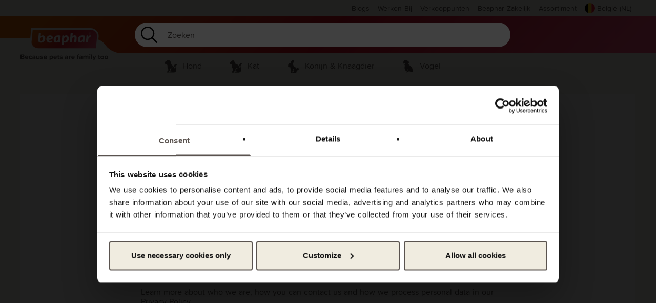

--- FILE ---
content_type: text/html; charset=UTF-8
request_url: https://www.beaphar.be/cookies/
body_size: 23582
content:
<!doctype html>
<html data-n-head-ssr lang="nl_BE" data-n-head="%7B%22lang%22:%7B%22ssr%22:%22nl_BE%22%7D%7D">
  <head>
    <script type="text/javascript">window.dataLayer=window.dataLayer||[],window.dataLayer.push({originalLocation:document.location.protocol+"//"+document.location.hostname+document.location.pathname+document.location.search})</script>
    <script>!function(o,e){var t,n;window.flowbox||((t=function(){t.q.push(arguments)}).q=[],window.flowbox=t),o.getElementById(e)||(n=o.createElement("script"),o=o.scripts[o.scripts.length-1],n.id=e,n.async=!0,n.src=" https://connect.getflowbox.com/flowbox.js",o.parentNode.insertBefore(n,o))}(document,"flowbox-js-embed")</script>
    <title>Cookies - Beaphar</title><meta data-n-head="ssr" charset="utf-8"><meta data-n-head="ssr" name="viewport" content='width=device-width,initial-scale=1,maximum-scale=1"'><meta data-n-head="ssr" data-hid="charset" charset="utf-8"><meta data-n-head="ssr" data-hid="mobile-web-app-capable" name="mobile-web-app-capable" content="yes"><meta data-n-head="ssr" data-hid="robots" name="robots" content=""><meta data-n-head="ssr" data-hid="description" name="description" content=""><meta data-n-head="ssr" data-hid="og:url" prefix="og: http://ogp.me/ns#" property="og:url" content="https://www.beaphar.be/cookies/"><meta data-n-head="ssr" data-hid="og:type" prefix="og: http://ogp.me/ns#" property="og:type" content="website"><meta data-n-head="ssr" data-hid="og:title" prefix="og: http://ogp.me/ns#" name="title" property="og:title" content="Cookies - Beaphar"><meta data-n-head="ssr" data-hid="og:description" prefix="og: http://ogp.me/ns#" name="og:description" property="og:description" content=""><meta data-n-head="ssr" data-hid="og:image" prefix="og: http://ogp.me/ns#" name="image" property="og:image" content="https://www.beaphar.be/_nuxt/img/logo.317a307.svg"><meta data-n-head="ssr" data-hid="twitter:card" name="twitter:card" content="website"><meta data-n-head="ssr" data-hid="twitter:url" property="twitter:url" content="https://www.beaphar.be/cookies/"><meta data-n-head="ssr" data-hid="twitter:title" name="twitter:title" content="Cookies - Beaphar"><meta data-n-head="ssr" data-hid="twitter:description" name="twitter:description" content=""><meta data-n-head="ssr" data-hid="twitter:image" name="twitter:image" content="https://www.beaphar.be/_nuxt/img/logo.317a307.svg"><link data-n-head="ssr" rel="icon" type="image/x-icon" href="beaphar/favicon.ico"><link data-n-head="ssr" rel="apple-touch-icon" type="image/x-icon" href="beaphar/favicon.ico"><link data-n-head="ssr" data-hid="shortcut-icon" rel="shortcut icon" href="/_nuxt/icons/icon_64x64.166796.png"><link data-n-head="ssr" data-hid="apple-touch-icon" rel="apple-touch-icon" href="/_nuxt/icons/icon_512x512.166796.png" sizes="512x512"><link data-n-head="ssr" rel="manifest" href="/_nuxt/manifest.b9725033.json" data-hid="manifest"><link data-n-head="ssr" rel="canonical" href="https://www.beaphar.be/cookies/"><script data-n-head="ssr" data-hid="gtm-script">window.dataLayer=[],window._gtm_init||(window._gtm_init=1,function(t,n,e,a,o){t[e]=1==t[e]||"yes"==n[e]||1==n[e]||1==n.msDoNotTrack||t[a]&&t[a][o]&&t[a][o]()?1:0}(window,navigator,"doNotTrack","external","msTrackingProtectionEnabled"),function(a,o,i,r,c){a[c]={},a._gtm_inject=function(t){var n,e;a.doNotTrack||a[c][t]||(a[c][t]=1,a[r]=a[r]||[],a[r].push({"gtm.start":(new Date).getTime(),event:"gtm.js"}),n=o.getElementsByTagName(i)[0],(e=o.createElement(i)).async=!0,e.src="https://www.googletagmanager.com/gtm.js?id="+t,n.parentNode.insertBefore(e,n))}}(window,document,"script","dataLayer","_gtm_ids")),["GTM-KTXR8WQ"].forEach(function(t){window._gtm_inject(t)})</script><link rel="preload" href="/_nuxt/9079a73.js" as="script"><link rel="preload" href="/_nuxt/9fecb45.js" as="script"><link rel="preload" href="/_nuxt/a127199.js" as="script"><link rel="preload" href="/_nuxt/3de74ed.js" as="script"><link rel="preload" href="/_nuxt/91c5e47.js" as="script"><style data-vue-ssr-id="516c7b05:0 7734d8da:0 6bef57ee:0 848033f8:0 490082d8:0 7873d54e:0 b4efd132:0 5de8a1a7:0 5c361902:0 2aec8811:0 45569978:0 f8b61420:0 0e5718ac:0 58833eee:0 070a0520:0 54310335:0 677d55af:0 f9ddb406:0 27489f56:0 7adc7422:0 1e22649f:0 f717faa8:0 de37042a:0 fd80caa8:0 4bbb609c:0 4e0aaec1:0 3a69a0e8:0 a1e537a0:0 749c6925:0 8d909b32:0 6105560a:0 74c8ea7c:0 02502a81:0">.slick-track[data-v-e4caeaf8]{position:relative;top:0;left:0;display:block;transform:translateZ(0)}.slick-track.slick-center[data-v-e4caeaf8]{margin-left:auto;margin-right:auto}.slick-track[data-v-e4caeaf8]:after,.slick-track[data-v-e4caeaf8]:before{display:table;content:""}.slick-track[data-v-e4caeaf8]:after{clear:both}.slick-loading .slick-track[data-v-e4caeaf8]{visibility:hidden}.slick-slide[data-v-e4caeaf8]{display:none;float:left;height:100%;min-height:1px}[dir=rtl] .slick-slide[data-v-e4caeaf8]{float:right}.slick-slide img[data-v-e4caeaf8]{display:block}.slick-slide.slick-loading img[data-v-e4caeaf8]{display:none}.slick-slide.dragging img[data-v-e4caeaf8]{pointer-events:none}.slick-initialized .slick-slide[data-v-e4caeaf8]{display:block}.slick-loading .slick-slide[data-v-e4caeaf8]{visibility:hidden}.slick-vertical .slick-slide[data-v-e4caeaf8]{display:block;height:auto;border:1px solid transparent}.slick-arrow.slick-hidden[data-v-21137603]{display:none}.slick-slider[data-v-3d1a4f76]{position:relative;display:block;box-sizing:border-box;-webkit-user-select:none;-moz-user-select:none;-ms-user-select:none;user-select:none;-webkit-touch-callout:none;-khtml-user-select:none;touch-action:pan-y;-webkit-tap-highlight-color:transparent}.slick-list[data-v-3d1a4f76]{position:relative;display:block;overflow:hidden;margin:0;padding:0;transform:translateZ(0)}.slick-list[data-v-3d1a4f76]:focus{outline:0}.slick-list.dragging[data-v-3d1a4f76]{cursor:pointer;cursor:hand}.v-select{position:relative;font-family:inherit}.v-select,.v-select *{box-sizing:border-box}@-webkit-keyframes vSelectSpinner{0%{transform:rotate(0)}to{transform:rotate(1turn)}}@keyframes vSelectSpinner{0%{transform:rotate(0)}to{transform:rotate(1turn)}}.vs__fade-enter-active,.vs__fade-leave-active{pointer-events:none;transition:opacity .15s cubic-bezier(1,.5,.8,1)}.vs__fade-enter,.vs__fade-leave-to{opacity:0}.vs--disabled .vs__clear,.vs--disabled .vs__dropdown-toggle,.vs--disabled .vs__open-indicator,.vs--disabled .vs__search,.vs--disabled .vs__selected{cursor:not-allowed;background-color:#f8f8f8}.v-select[dir=rtl] .vs__actions{padding:0 3px 0 6px}.v-select[dir=rtl] .vs__clear{margin-left:6px;margin-right:0}.v-select[dir=rtl] .vs__deselect{margin-left:0;margin-right:2px}.v-select[dir=rtl] .vs__dropdown-menu{text-align:right}.vs__dropdown-toggle{-webkit-appearance:none;-moz-appearance:none;appearance:none;display:flex;padding:0 0 4px;background:0 0;border:1px solid rgba(60,60,60,.26);border-radius:4px;white-space:normal}.vs__selected-options{display:flex;flex-basis:100%;flex-grow:1;flex-wrap:wrap;padding:0 2px;position:relative}.vs__actions{display:flex;align-items:center;padding:4px 6px 0 3px}.vs--searchable .vs__dropdown-toggle{cursor:text}.vs--unsearchable .vs__dropdown-toggle{cursor:pointer}.vs--open .vs__dropdown-toggle{border-bottom-color:transparent;border-bottom-left-radius:0;border-bottom-right-radius:0}.vs__open-indicator{fill:rgba(60,60,60,.5);transform:scale(1);transition:transform .15s cubic-bezier(1,-.115,.975,.855);transition-timing-function:cubic-bezier(1,-.115,.975,.855)}.vs--open .vs__open-indicator{transform:rotate(180deg) scale(1)}.vs--loading .vs__open-indicator{opacity:0}.vs__clear{fill:rgba(60,60,60,.5);padding:0;border:0;background-color:transparent;cursor:pointer;margin-right:8px}.vs__dropdown-menu{display:block;box-sizing:border-box;position:absolute;top:calc(100% - 1px);left:0;z-index:1000;padding:5px 0;margin:0;width:100%;max-height:350px;min-width:160px;overflow-y:auto;box-shadow:0 3px 6px 0 rgba(0,0,0,.15);border:1px solid rgba(60,60,60,.26);border-top-style:none;border-radius:0 0 4px 4px;text-align:left;list-style:none;background:#fff}.vs__no-options{text-align:center}.vs__dropdown-option{line-height:1.42857143;display:block;padding:3px 20px;clear:both;color:#333;white-space:nowrap}.vs__dropdown-option:hover{cursor:pointer}.vs__dropdown-option--highlight{background:#5897fb;color:#fff}.vs__dropdown-option--disabled{background:inherit;color:rgba(60,60,60,.5)}.vs__dropdown-option--disabled:hover{cursor:inherit}.vs__selected{display:flex;align-items:center;background-color:#f0f0f0;border:1px solid rgba(60,60,60,.26);border-radius:4px;color:#333;line-height:1.4;margin:4px 2px 0;padding:0 .25em;z-index:0}.vs__deselect{display:inline-flex;-webkit-appearance:none;-moz-appearance:none;appearance:none;margin-left:4px;padding:0;border:0;cursor:pointer;background:0 0;fill:rgba(60,60,60,.5);text-shadow:0 1px 0 #fff}.vs--single .vs__selected{background-color:transparent;border-color:transparent}.vs--single.vs--open .vs__selected{position:absolute;opacity:.4}.vs--single.vs--searching .vs__selected{display:none}.vs__search::-webkit-search-cancel-button{display:none}.vs__search::-ms-clear,.vs__search::-webkit-search-decoration,.vs__search::-webkit-search-results-button,.vs__search::-webkit-search-results-decoration{display:none}.vs__search,.vs__search:focus{-webkit-appearance:none;-moz-appearance:none;appearance:none;line-height:1.4;font-size:1em;border:1px solid transparent;border-left:none;outline:0;margin:4px 0 0;padding:0 7px;background:0 0;box-shadow:none;width:0;max-width:100%;flex-grow:1;z-index:1}.vs__search::-moz-placeholder{color:inherit}.vs__search:-ms-input-placeholder{color:inherit}.vs__search::placeholder{color:inherit}.vs--unsearchable .vs__search{opacity:1}.vs--unsearchable:not(.vs--disabled) .vs__search:hover{cursor:pointer}.vs--single.vs--searching:not(.vs--open):not(.vs--loading) .vs__search{opacity:.2}.vs__spinner{align-self:center;opacity:0;font-size:5px;text-indent:-9999em;overflow:hidden;border:.9em solid hsla(0,0%,39.2%,.1);border-left-color:rgba(60,60,60,.45);transform:translateZ(0);-webkit-animation:vSelectSpinner 1.1s linear infinite;animation:vSelectSpinner 1.1s linear infinite;transition:opacity .1s}.vs__spinner,.vs__spinner:after{border-radius:50%;width:5em;height:5em}.vs--loading .vs__spinner{opacity:1}/*! normalize.css v8.0.1 | MIT License | github.com/necolas/normalize.css */html{line-height:1.15;-webkit-text-size-adjust:100%}body{margin:0}main{display:block}h1{font-size:2em;margin:.67em 0}hr{box-sizing:content-box;height:0;overflow:visible}pre{font-family:monospace,monospace;font-size:1em}a{background-color:transparent}abbr[title]{border-bottom:none;text-decoration:underline;-webkit-text-decoration:underline dotted;text-decoration:underline dotted}b,strong{font-weight:bolder}code,kbd,samp{font-family:monospace,monospace;font-size:1em}small{font-size:80%}sub,sup{font-size:75%;line-height:0;position:relative;vertical-align:baseline}sub{bottom:-.25em}sup{top:-.5em}img{border-style:none}button,input,optgroup,select,textarea{font-family:inherit;font-size:100%;line-height:1.15;margin:0}button,input{overflow:visible}button,select{text-transform:none}[type=button],[type=reset],[type=submit],button{-webkit-appearance:button}[type=button]::-moz-focus-inner,[type=reset]::-moz-focus-inner,[type=submit]::-moz-focus-inner,button::-moz-focus-inner{border-style:none;padding:0}[type=button]:-moz-focusring,[type=reset]:-moz-focusring,[type=submit]:-moz-focusring,button:-moz-focusring{outline:1px dotted ButtonText}fieldset{padding:.35em .75em .625em}legend{box-sizing:border-box;color:inherit;display:table;max-width:100%;padding:0;white-space:normal}progress{vertical-align:baseline}textarea{overflow:auto}[type=checkbox],[type=radio]{box-sizing:border-box;padding:0}[type=number]::-webkit-inner-spin-button,[type=number]::-webkit-outer-spin-button{height:auto}[type=search]{-webkit-appearance:textfield;outline-offset:-2px}[type=search]::-webkit-search-decoration{-webkit-appearance:none}::-webkit-file-upload-button{-webkit-appearance:button;font:inherit}details{display:block}summary{display:list-item}[hidden],template{display:none}blockquote,dd,dl,figure,h1,h2,h3,h4,h5,h6,hr,p,pre{margin:0}button{background-color:transparent;background-image:none}button:focus{outline:1px dotted;outline:5px auto -webkit-focus-ring-color}fieldset,ol,ul{margin:0;padding:0}ol,ul{list-style:none}html{font-family:system-ui,-apple-system,Segoe UI,Roboto,Ubuntu,Cantarell,Noto Sans,sans-serif,BlinkMacSystemFont,"Segoe UI","Helvetica Neue",Arial,"Noto Sans","Apple Color Emoji","Segoe UI Emoji","Segoe UI Symbol","Noto Color Emoji";line-height:1.5}*,:after,:before{box-sizing:border-box;border:0 solid #e2e8f0}hr{border-top-width:1px}img{border-style:solid}textarea{resize:vertical}input::-moz-placeholder,textarea::-moz-placeholder{color:#a0aec0}input:-ms-input-placeholder,textarea:-ms-input-placeholder{color:#a0aec0}input::placeholder,textarea::placeholder{color:#a0aec0}[role=button],button{cursor:pointer}table{border-collapse:collapse}h1,h2,h3,h4,h5,h6{font-size:inherit;font-weight:inherit}a{color:inherit;text-decoration:inherit}button,input,optgroup,select,textarea{padding:0;line-height:inherit;color:inherit}code,kbd,pre,samp{font-family:Menlo,Monaco,Consolas,"Liberation Mono","Courier New",monospace}audio,canvas,embed,iframe,img,object,svg,video{display:block;vertical-align:middle}img,video{max-width:100%;height:auto}blockquote,p{margin:0 0 24px}h1,h3,h4,h5,h6,strong{font-weight:700}strong{padding:0 0 12px}a,strong{font-size:1rem}ul:not(.list-reset){padding:0 0 0 40px;text-intent:-1rem;margin:initial initial initial 0}ol{padding:0 0 0 40px}ul:not(.list-reset) li{list-style-type:disc}ol li{list-style-type:decimal}p a{text-decoration:underline}a.hover-red:hover,p a:hover{color:#e10a23}.container{width:100%}@media (min-width:600px){.container{max-width:600px}}@media (min-width:900px){.container{max-width:900px}}@media (min-width:1200px){.container{max-width:1200px}}@media (min-width:1440px){.container{max-width:1440px}}.sr-only{position:absolute;width:1px;height:1px;padding:0;margin:-1px;overflow:hidden;clip:rect(0,0,0,0);white-space:nowrap;border-width:0}.bg-black{--bg-opacity:1;background-color:#000;background-color:rgba(0,0,0,var(--bg-opacity))}.bg-white{--bg-opacity:1;background-color:#fff;background-color:rgba(255,255,255,var(--bg-opacity))}.bg-center{background-position:50%}.bg-cover{background-size:cover}.rounded{border-radius:.25rem}.rounded-xl{border-radius:.75rem}.rounded-tr-2xl{border-top-right-radius:1rem}.rounded-bl-2xl{border-bottom-left-radius:1rem}.border{border-width:1px}.border-b-2{border-bottom-width:2px}.border-t{border-top-width:1px}.border-r{border-right-width:1px}.border-b{border-bottom-width:1px}.border-l{border-left-width:1px}.cursor-pointer{cursor:pointer}.block{display:block}.inline-block{display:inline-block}.inline{display:inline}.flex{display:flex}.inline-flex{display:inline-flex}.table{display:table}.grid{display:grid}.contents{display:contents}.hidden{display:none}.flex-row{flex-direction:row}.flex-col{flex-direction:column}.flex-wrap{flex-wrap:wrap}.items-end{align-items:flex-end}.items-center{align-items:center}.justify-end{justify-content:flex-end}.justify-center{justify-content:center}.flex-shrink{flex-shrink:1}.font-default{font-weight:400}.font-bold{font-weight:700}.h-0{height:0}.h-6{height:1.5rem}.h-10{height:2.5rem}.h-auto{height:auto}.h-full{height:100%}.h-screen{height:100vh}.text-xxs{font-size:.625rem}.text-xs{font-size:.75rem}.text-sm{font-size:.875rem}.text-base{font-size:1rem}.text-lg{font-size:1.125rem}.text-xl{font-size:1.25rem}.text-2xl{font-size:1.5rem}.text-3xl{font-size:1.75rem}.text-4xl{font-size:2rem}.text-5xl{font-size:2.25rem}.text-6xl{font-size:2.5rem}.text-7xl{font-size:2.6rem}.leading-8{line-height:2rem}.list-none{list-style-type:none}.m-0{margin:0}.m-1{margin:.25rem}.my-6{margin-top:1.5rem;margin-bottom:1.5rem}.mx-auto{margin-left:auto;margin-right:auto}.mt-1{margin-top:.25rem}.ml-1{margin-left:.25rem}.mt-2{margin-top:.5rem}.mb-2{margin-bottom:.5rem}.mr-3{margin-right:.75rem}.mb-3{margin-bottom:.75rem}.mt-4{margin-top:1rem}.mb-4{margin-bottom:1rem}.mb-6{margin-bottom:1.5rem}.mr-auto{margin-right:auto}.max-w-5xl{max-width:64rem}.max-w-full{max-width:100%}.min-h-screen{min-height:100vh}.object-contain{-o-object-fit:contain;object-fit:contain}.opacity-50{opacity:.5}.overflow-auto{overflow:auto}.overflow-hidden{overflow:hidden}.p-0{padding:0}.p-2{padding:.5rem}.p-6{padding:1.5rem}.py-1{padding-top:.25rem;padding-bottom:.25rem}.py-3{padding-top:.75rem;padding-bottom:.75rem}.py-4{padding-top:1rem;padding-bottom:1rem}.py-5{padding-top:1.25rem;padding-bottom:1.25rem}.px-5{padding-left:1.25rem;padding-right:1.25rem}.py-6{padding-top:1.5rem;padding-bottom:1.5rem}.px-6{padding-left:1.5rem;padding-right:1.5rem}.px-8{padding-left:2rem;padding-right:2rem}.py-10{padding-top:2.5rem;padding-bottom:2.5rem}.py-16{padding-top:4rem;padding-bottom:4rem}.pl-1{padding-left:.25rem}.pr-2{padding-right:.5rem}.pt-4{padding-top:1rem}.pr-4{padding-right:1rem}.pb-4{padding-bottom:1rem}.pt-8{padding-top:2rem}.pb-8{padding-bottom:2rem}.pb-12{padding-bottom:3rem}.static{position:static}.fixed{position:fixed}.absolute{position:absolute}.relative{position:relative}.inset-0{top:0;right:0;bottom:0;left:0}.top-0{top:0}.resize{resize:both}.text-left{text-align:left}.text-center{text-align:center}.text-white{--text-opacity:1;color:#fff;color:rgba(255,255,255,var(--text-opacity))}.text-green-600{--text-opacity:1;color:#38a169;color:rgba(56,161,105,var(--text-opacity))}.italic{font-style:italic}.uppercase{text-transform:uppercase}.hover\:underline:hover,.underline{text-decoration:underline}.select-none{-webkit-user-select:none;-moz-user-select:none;-ms-user-select:none;user-select:none}.align-top{vertical-align:top}.whitespace-no-wrap{white-space:nowrap}.whitespace-pre-line{white-space:pre-line}.w-10{width:2.5rem}.w-1\/4{width:25%}.w-3\/4{width:75%}.w-full{width:100%}.w-screen{width:100vw}.gap-2{grid-gap:.5rem;gap:.5rem}.gap-4{grid-gap:1rem;gap:1rem}.gap-5{grid-gap:1.25rem;gap:1.25rem}.gap-6{grid-gap:1.5rem;gap:1.5rem}.gap-12{grid-gap:3rem;gap:3rem}.grid-cols-1{grid-template-columns:repeat(1,minmax(0,1fr))}.row-span-full{grid-row:1/-1}.transform{--transform-translate-x:0;--transform-translate-y:0;--transform-rotate:0;--transform-skew-x:0;--transform-skew-y:0;--transform-scale-x:1;--transform-scale-y:1;transform:translateX(var(--transform-translate-x)) translateY(var(--transform-translate-y)) rotate(var(--transform-rotate)) skewX(var(--transform-skew-x)) skewY(var(--transform-skew-y)) scaleX(var(--transform-scale-x)) scaleY(var(--transform-scale-y))}.transition{transition-property:background-color,border-color,color,fill,stroke,opacity,box-shadow,transform}@-webkit-keyframes spin{to{transform:rotate(1turn)}}@keyframes spin{to{transform:rotate(1turn)}}@-webkit-keyframes ping{75%,to{transform:scale(2);opacity:0}}@keyframes ping{75%,to{transform:scale(2);opacity:0}}@-webkit-keyframes pulse{50%{opacity:.5}}@keyframes pulse{50%{opacity:.5}}@-webkit-keyframes bounce{0%,to{transform:translateY(-25%);-webkit-animation-timing-function:cubic-bezier(.8,0,1,1);animation-timing-function:cubic-bezier(.8,0,1,1)}50%{transform:none;-webkit-animation-timing-function:cubic-bezier(0,0,.2,1);animation-timing-function:cubic-bezier(0,0,.2,1)}}@keyframes bounce{0%,to{transform:translateY(-25%);-webkit-animation-timing-function:cubic-bezier(.8,0,1,1);animation-timing-function:cubic-bezier(.8,0,1,1)}50%{transform:none;-webkit-animation-timing-function:cubic-bezier(0,0,.2,1);animation-timing-function:cubic-bezier(0,0,.2,1)}}@media (min-width:600px){.sm\:container{width:100%}}@media (min-width:600px) and (min-width:600px){.sm\:container{max-width:600px}}@media (min-width:600px) and (min-width:900px){.sm\:container{max-width:900px}}@media (min-width:600px) and (min-width:1200px){.sm\:container{max-width:1200px}}@media (min-width:600px) and (min-width:1440px){.sm\:container{max-width:1440px}}@media (min-width:600px){.sm\:sr-only{position:absolute;width:1px;height:1px;padding:0;margin:-1px;overflow:hidden;clip:rect(0,0,0,0);white-space:nowrap;border-width:0}.sm\:inline{display:inline}.sm\:grid{display:grid}.sm\:flex-row{flex-direction:row}.sm\:items-center{align-items:center}.sm\:justify-start{justify-content:flex-start}.sm\:justify-between{justify-content:space-between}.sm\:pt-0{padding-top:0}.sm\:text-right{text-align:right}.sm\:w-auto{width:auto}.sm\:grid-cols-2{grid-template-columns:repeat(2,minmax(0,1fr))}.sm\:grid-cols-3{grid-template-columns:repeat(3,minmax(0,1fr))}.sm\:col-span-1{grid-column:span 1/span 1}.sm\:col-span-2{grid-column:span 2/span 2}.sm\:col-start-2{grid-column-start:2}}@media (min-width:900px){.md\:container{width:100%}}@media (min-width:900px) and (min-width:600px){.md\:container{max-width:600px}}@media (min-width:900px) and (min-width:900px){.md\:container{max-width:900px}}@media (min-width:900px) and (min-width:1200px){.md\:container{max-width:1200px}}@media (min-width:900px) and (min-width:1440px){.md\:container{max-width:1440px}}@media (min-width:900px){.md\:block{display:block}.md\:grid{display:grid}.md\:hidden{display:none}.md\:grid-cols-3{grid-template-columns:repeat(3,minmax(0,1fr))}.md\:grid-cols-minmax-min-content-4{grid-template-columns:repeat(4,minmax(-webkit-min-content,1fr));grid-template-columns:repeat(4,minmax(min-content,1fr))}}@media (min-width:1200px){.lg\:container{width:100%}}@media (min-width:1200px) and (min-width:600px){.lg\:container{max-width:600px}}@media (min-width:1200px) and (min-width:900px){.lg\:container{max-width:900px}}@media (min-width:1200px) and (min-width:1200px){.lg\:container{max-width:1200px}}@media (min-width:1200px) and (min-width:1440px){.lg\:container{max-width:1440px}}@media (min-width:1200px){.lg\:block{display:block}.lg\:grid{display:grid}.lg\:hidden{display:none}.lg\:mb-12{margin-bottom:3rem}.lg\:px-0{padding-left:0;padding-right:0}.lg\:pb-3{padding-bottom:.75rem}.lg\:relative{position:relative}.lg\:gap-2{grid-gap:.5rem;gap:.5rem}.lg\:grid-cols-1{grid-template-columns:repeat(1,minmax(0,1fr))}.lg\:grid-cols-2{grid-template-columns:repeat(2,minmax(0,1fr))}.lg\:grid-cols-3{grid-template-columns:repeat(3,minmax(0,1fr))}.lg\:grid-cols-4{grid-template-columns:repeat(4,minmax(0,1fr))}.lg\:grid-cols-none{grid-template-columns:none}.lg\:col-span-1{grid-column:span 1/span 1}.lg\:grid-rows-3{grid-template-rows:repeat(3,minmax(0,1fr))}}@media (min-width:1440px){.xl\:container{width:100%}}@media (min-width:1440px) and (min-width:600px){.xl\:container{max-width:600px}}@media (min-width:1440px) and (min-width:900px){.xl\:container{max-width:900px}}@media (min-width:1440px) and (min-width:1200px){.xl\:container{max-width:1200px}}@media (min-width:1440px) and (min-width:1440px){.xl\:container{max-width:1440px}}.theme.bgc-gradient{background-image:linear-gradient(135deg,#ec6906 5%,#e10a23 50%,#ff507d 95%)}.theme.bgc-beige{background-color:#efeae2}.theme.bgc-warm-gray{background-color:#5a534f}.theme.bgc-white{background-color:#fff}.theme.text-white{color:#fff}.theme.text-red{color:#e10a23}.theme.text-magenta{color:#ff507d}.theme.text-warm-gray{color:#5a534f}.products-filter-item__list-option-check:checked+.products-filter-item__list-option-title:before,form .field.checkbox label:not(.checkbox):not(.radio) input:checked+span:before{background-image:url([data-uri])}.product-info__usps li:before{background-image:url([data-uri])}@media(max-width:599px){.products-filter-item__label:after{height:20px}}@media(max-width:599px){.product-bottom__paragraph-title:after,.products-filter-item__label:after{content:" ";width:15px;float:right;display:flex;align-items:center;opacity:.7;background-image:url([data-uri]);background-repeat:no-repeat;background-position:50%;background-size:15px}.product-bottom__paragraph-title:after{height:60px}}@media(max-width:899px){.footer .mobile-heading:after{content:" ";width:15px;height:60px;float:right;display:flex;align-items:center;opacity:.7;background-image:url([data-uri]);background-repeat:no-repeat;background-position:50%;background-size:15px}}.arrow.color-white .arrow__icon{background-image:url(/_nuxt/img/arrow-right-white.79682bd.svg)}.arrow.color-off-white .arrow__icon{background-image:url(/_nuxt/img/arrow-right-off-white.f49c32d.svg)}.arrow.color-red .arrow__icon{background-image:url(/_nuxt/img/arrow-right-red.a47b612.svg)}.header-middle__menu-arc-left,.header-middle__menu-arc-right{background-image:url([data-uri])}@media(max-width:1199px){.header-middle__menu-item-link-arrow:after{background-image:url([data-uri])}}@media (min-width:1200px){.header-search__submit{background-image:url([data-uri])}}.hero-search__submit{background-image:url([data-uri])}@media (min-width:1200px){.store-locator-wrapper .store-locator-search__submit{background-image:url([data-uri])}}.also-read__quote{background-image:url([data-uri])}.blockquote .icon__quote:after{background-image:url([data-uri])}input:focus,select:focus,textarea:focus{outline:0}form{display:block;width:100%;margin-top:24px}form .field{margin:1rem 0;display:block}form .field.text-input{position:relative;display:flex;align-items:center;border-width:1px;border-style:solid;border-radius:33.5px;width:100%;height:60px}form .field.text-input label:not(.checkbox):not(.radio){position:absolute;margin:0 37px;padding:0;font-weight:400;transition:.25s;top:calc(50% - 12px);cursor:text;-webkit-user-select:none;-moz-user-select:none;-ms-user-select:none;user-select:none}form .field.text-input input{background-color:transparent;border:0;padding:20px 37px;width:100%}form .field.text-input input::-moz-placeholder{opacity:0}form .field.text-input input:-ms-input-placeholder{opacity:0}form .field.text-input input::placeholder{opacity:0}form .field.text-input input:not(:-moz-placeholder-shown){position:relative;width:100%;margin-top:10px}form .field.text-input input:not(:-ms-input-placeholder){position:relative;width:100%;margin-top:10px}form .field.text-input input:focus,form .field.text-input input:not(:placeholder-shown){position:relative;width:100%;margin-top:10px}form .field.text-input input:not(:-moz-placeholder-shown)+label:not(.checkbox):not(.radio){top:0;cursor:default;font-size:.75rem}form .field.text-input input:not(:-ms-input-placeholder)+label:not(.checkbox):not(.radio){top:0;cursor:default;font-size:.75rem}form .field.text-input input:focus+label:not(.checkbox):not(.radio),form .field.text-input input:not(:placeholder-shown)+label:not(.checkbox):not(.radio){top:0;cursor:default;font-size:.75rem}form .field.text-area{position:relative}form .field.text-area label:not(.checkbox):not(.radio){position:absolute;margin:0 37px;padding:0;font-weight:400;transition:.25s;top:12px;cursor:text;-webkit-user-select:none;-moz-user-select:none;-ms-user-select:none;user-select:none}form .field.text-area textarea{border-width:1px;border-style:solid;border-radius:33.5px;width:100%;padding:28px 37px 0;min-height:200px}form .field.text-area textarea::-moz-placeholder{opacity:0}form .field.text-area textarea:-ms-input-placeholder{opacity:0}form .field.text-area textarea::placeholder{opacity:0}form .field.text-area textarea:not(:-moz-placeholder-shown)+label:not(.checkbox):not(.radio){top:0;cursor:default;font-size:1rem;padding:8px 0}form .field.text-area textarea:not(:-ms-input-placeholder)+label:not(.checkbox):not(.radio){top:0;cursor:default;font-size:1rem;padding:8px 0}form .field.text-area textarea:focus+label:not(.checkbox):not(.radio),form .field.text-area textarea:not(:placeholder-shown)+label:not(.checkbox):not(.radio){top:0;cursor:default;font-size:1rem;padding:8px 0}form .field.radio label:not(.checkbox):not(.radio)>span{display:flex;align-items:center;cursor:pointer;-webkit-user-select:none;-moz-user-select:none;-ms-user-select:none;user-select:none;position:relative}form .field.radio label:not(.checkbox):not(.radio)>span:before{font-size:1.75rem;content:"";display:flex;align-items:center;justify-content:center;border-width:1px;border-style:solid;border-radius:50%;box-sizing:border-box;width:25px;height:25px;margin-right:8px;transition:border-radius .1s}form .field.radio label:not(.checkbox):not(.radio)>span span{padding:0;font-weight:400}form .field.radio label:not(.checkbox):not(.radio) input:checked+span:after{content:"";display:block;position:absolute;left:6px;border-radius:50%;width:13px;height:13px}form .field.checkbox label:not(.checkbox):not(.radio)>span{display:flex;align-items:center;cursor:pointer;-webkit-user-select:none;-moz-user-select:none;-ms-user-select:none;user-select:none}form .field.checkbox label:not(.checkbox):not(.radio)>span:before{font-size:1.75rem;content:"";display:flex;align-items:center;justify-content:center;border-width:1px;border-style:solid;border-radius:2px;box-sizing:border-box;width:25px;height:25px;margin-right:8px;transition:border-radius .1s}form .field.checkbox label:not(.checkbox):not(.radio)>span:hover:before{border-radius:4px}form .field.checkbox label:not(.checkbox):not(.radio)>span span{padding:0;font-weight:400}form .field.checkbox label:not(.checkbox):not(.radio) input:checked+span:before{background-position:3px 1px;background-repeat:no-repeat;background-size:20px}form input[type=text]{padding:5px}form textarea{padding:10px}form input[type=text],form textarea{border-width:1px;border-style:solid}form input[type=button],form input[type=reset],form input[type=submit]{border-width:0;padding:15px 30px;text-decoration:none;margin:4px 2px;cursor:pointer;-webkit-user-select:none;-moz-user-select:none;-ms-user-select:none;user-select:none;width:100%;border-radius:38.5px;font-weight:700}form .field label:not(.checkbox):not(.radio),form .field span:not(.checkbox):not(.radio){display:block;padding:0 0 10px;font-weight:700}form .login-container label:not(.checkbox):not(.radio),form .login-container span:not(.checkbox):not(.radio){padding:0}form .warning-label{color:#e10a23;margin:0 0 -15px}.style-chooser .vs__dropdown-toggle{font-weight:400;height:60px;border-width:1px;border-style:solid;border-radius:90px;margin:16px 0}.style-chooser .vs__search{padding:10px 0 10px 37px;margin:0}.style-chooser .vs__actions{padding:14px 24px 10px 0;line-height:1.4rem}.style-chooser .vs__selected-options .vs__selected{display:flex;font-weight:400;font-size:1rem;padding:10px 0 10px 37px;margin:0}.style-chooser ul{margin-top:3px;font-weight:400;border-width:1px;border-style:solid;border-radius:10px;padding:3px 8px}.style-chooser ul:not(.list-reset){padding:0}.ais-InstantSearch{pointer-events:auto;z-index:101}.header-menu-search{margin:0 auto;max-width:100%;position:relative}@media(max-width:1199px){.header-menu-search{margin:16px auto}}.header-menu-search__content{position:relative}.header-menu-search input[type=search]::-webkit-search-cancel-button,.header-menu-search input[type=search]::-webkit-search-decoration,.header-menu-search input[type=search]::-webkit-search-results-button,.header-menu-search input[type=search]::-webkit-search-results-decoration{-webkit-appearance:none}.header-menu-search__input{width:75%;height:48px;padding:0 64px;border-radius:42.5px;font-size:1rem}.header-menu-search__input::-moz-placeholder{opacity:1}.header-menu-search__input:-ms-input-placeholder{opacity:1}.header-menu-search__input::placeholder{opacity:1}@media(max-width:1199px){.header-menu-search__input{display:inline-block;width:100%;height:100%;padding:10px 4px 10px 32px;border-radius:20px;font-size:1rem}}.header-menu-search__submit{position:absolute;top:40px}@media(max-width:1199px){.header-menu-search__submit{left:4px;width:24px;height:24px;top:8px;background-size:100%}}@media (min-width:1200px){.header-menu-search__submit{width:48px;height:48px;position:absolute;top:0;left:0;padding-left:12px}}.header-menu-search__submit svg{height:32px;width:32px;left:24px;top:0}@media(max-width:599px){.header-menu-search__submit svg{height:20px}}@media(max-width:1199px){.header-menu-search__reset{position:absolute;right:16px;padding:16px;top:0}}@media (min-width:1200px){.header-menu-search__reset{margin-left:-56px}}.sub-menu__list{padding:0;width:90%}@media(max-width:1199px){.sub-menu__list{width:100%}}.sub-menu__item{list-style-type:none;padding:0}.sub-menu__item-hits{margin:16px 0}.sub-menu__item-heading-results{display:inline-block;text-transform:lowercase}.sub-menu__with-image__list{padding:0}.sub-menu__with-image__item{list-style-type:none;border-bottom-width:1px;border-style:solid;margin:0 0 0 16px}@media(max-width:1199px){.sub-menu__with-image__item{margin:0;border:none}}.sub-menu__with-image__more{display:inline-flex;justify-content:center;align-items:center;white-space:nowrap;font-weight:700;font-size:1.125rem;text-align:center;height:56px;padding:0 16px;margin:16px 0;border-radius:9999px;border-width:1px;border-style:solid;width:-webkit-fit-content;width:-moz-fit-content;width:fit-content}@media(max-width:1199px){.sub-menu__with-image__more{height:32px;border-radius:8px;font-weight:400;border-width:1px;border-style:solid;text-transform:none}}.ais-RefinementList--noRefinement{display:none}.products-filters .inner .ais-RefinementList:first-of-type .products-filter-item__label{margin-top:0}.paragraph-component table{table-layout:fixed}.paragraph-component table td{text-align:left;vertical-align:top}.magnolia-table-wrapper{overflow:scroll}@media(max-width:599px){.magnolia-table-wrapper .table-layout-next-to tbody tr td,.magnolia-table-wrapper .table-layout-next-to thead tr td{min-width:50%;padding:10px}}.magnolia-table-wrapper .table-layout-next-to tbody tr td img,.magnolia-table-wrapper .table-layout-next-to thead tr td img{margin-left:auto;margin-right:auto}.table-layout-next-to tbody tr td,.table-layout-next-to thead tr td{text-align:center}@media(max-width:599px){.table-layout-next-to tbody tr td,.table-layout-next-to thead tr td{min-width:50%;padding:10px}}.table-layout-next-to tbody tr td img,.table-layout-next-to thead tr td img{margin-left:auto;margin-right:auto}.table-layout-below--image,.table-layout-below--text{width:100%!important}@media (min-width:900px){.table-layout-below--image,.table-layout-below--text{width:auto}}.table-layout-below--image tbody tr,.table-layout-below--image thead tr,.table-layout-below--text tbody tr,.table-layout-below--text thead tr{display:flex;flex-direction:column;justify-content:center;width:100%}@media (min-width:900px){.table-layout-below--image tbody tr,.table-layout-below--image thead tr,.table-layout-below--text tbody tr,.table-layout-below--text thead tr{display:table-row;width:auto}}.table-layout-below--image tbody tr,.table-layout-below--image thead tr{align-items:center}@media (min-width:900px){.table-layout-below--image tbody tr,.table-layout-below--image thead tr{margin:8px 0}}.table-layout-below--image tbody tr td,.table-layout-below--image thead tr td{text-align:center}.table-layout-below--image tbody tr td img,.table-layout-below--image thead tr td img{-o-object-fit:contain;object-fit:contain;margin:8px auto}.button{display:inline-flex;align-items:center;justify-content:center;text-align:center;white-space:nowrap;cursor:pointer;-webkit-user-select:none;-moz-user-select:none;-ms-user-select:none;user-select:none;outline:0;font-weight:700}.button.size-full{font-size:1rem;width:100%;height:40px;border-radius:38.5px;padding:0 10px}.button.size-medium{font-size:1.5rem;min-width:170px;max-width:100%;height:60px;border-radius:38.5px;padding:0 25px}@media(max-width:599px){.button.size-medium{font-size:1.3rem}}.button.size-small{font-size:1rem;min-width:130px;max-width:100%;height:40px;border-radius:38.5px;padding:0 10px}@media (min-width:600px){.button.sm\:size-small{font-size:1rem;min-width:130px;max-width:100%;height:40px;border-radius:38.5px;padding:0 10px}}@media (min-width:600px){.button.sm\:size-medium{font-size:1.5rem;min-width:170px;height:60px;border-radius:38.5px;padding:0 25px}}.button.width-big{width:350px;max-width:100%}.button.width-full{width:100%}.button-round{width:50px;height:50px;border-radius:9999px}.button-right-bottom{width:58px;height:58px;border-radius:20px 0 0 0;position:absolute;right:0;bottom:0}.button.border-red{border-width:1px;border-style:solid}.button-text{margin-bottom:5px;text-decoration:none}.disabled{cursor:default;opacity:.1}.arrow{position:relative;width:50px;height:100%}.arrow__next-to-text{margin-left:15px;margin-right:-15px}.arrow__icon{height:50px;width:50px;position:absolute;top:50%;left:50%;transform:translate(-50%,-50%);background-position:50%;background-repeat:no-repeat}@font-face{font-family:"Proxima Soft";src:url(/_nuxt/fonts/proxima-soft__regular.c8fcdf0.woff) format("woff2"),url(/_nuxt/fonts/proxima-soft__regular.c8fcdf0.woff) format("woff");font-weight:400;font-display:swap}@font-face{font-family:"Proxima Soft";src:url(/_nuxt/fonts/proxima-soft__bold.7940fa3.woff2) format("woff2"),url(/_nuxt/fonts/proxima-soft__bold.4298eae.woff) format("woff");font-weight:700;font-display:swap}figcaption{color:#b5b5b5;margin-top:10px}html{color:#5a534f;background-color:#faf9f3;word-spacing:1px;-ms-text-size-adjust:100%;-webkit-text-size-adjust:100%;-moz-osx-font-smoothing:grayscale;-webkit-font-smoothing:antialiased;box-sizing:border-box;font-size:14px}@media (min-width:900px){html{font-size:16px}}body{font-family:"Proxima Soft";font-weight:400;line-height:1.2}body.overflowHidden{position:relative!important;overflow:hidden!important}h1{font-size:2.6rem}@media(max-width:599px){h1{font-size:2.25rem}}h2{font-size:2.5rem}@media(max-width:599px){h2{font-size:2rem}}h3{font-size:2.25rem;line-height:1.2}@media(max-width:599px){h3{font-size:2rem}}h4{font-size:2rem}@media(max-width:599px){h4{font-size:1.7rem}}h5{font-size:1.75rem}@media(max-width:599px){h5{font-size:1.7rem}}h6{font-size:1.5rem}@media(max-width:599px){h6{font-size:1.7rem}}#page{min-height:100vh;display:flex;flex-direction:column;justify-content:space-between;position:relative}@media(max-width:599px){.component-title{padding:0 16px}}@media (min-width:1200px){.container--small .component-title,.container--small .page-title,.product-info .component-title,.product-info .page-title{padding:0}}.container--small{max-width:730px;margin:0 auto}@media (min-width:1200px){.container--small{padding:0}}.container--medium{max-width:1140px;margin:0 auto}.container--xlarge{max-width:1920px;margin:0 auto}.extra-content{padding:10px 0}#netlify-identity-widget{z-index:102!important}.no-body-scroll{max-height:100vh;overflow:hidden}@media (min-width:1200px){.header-middle__logo-picture{margin-top:37px}}@media (min-width:1200px){.header-middle__bg-wave{height:30px}.header-middle__bg-wave-curve{margin-right:-67px;height:30px}}.footer__socials{justify-content:center}.products-filter-item__list-option-check:checked+.products-filter-item__list-option-title:before,form .field.checkbox label:not(.checkbox):not(.radio) input:checked+span:before{background-image:url([data-uri])}.product-info__usps li:before{background-image:url([data-uri])}@media(max-width:599px){.products-filter-item__label:after{height:20px}}@media(max-width:599px){.product-bottom__paragraph-title:after,.products-filter-item__label:after{content:" ";width:15px;float:right;display:flex;align-items:center;opacity:.7;background-image:url([data-uri]);background-repeat:no-repeat;background-position:50%;background-size:15px}.product-bottom__paragraph-title:after{height:60px}}@media(max-width:899px){.footer .mobile-heading:after{content:" ";width:15px;height:60px;float:right;display:flex;align-items:center;opacity:.7;background-image:url([data-uri]);background-repeat:no-repeat;background-position:50%;background-size:15px}}.arrow.color-white .arrow__icon{background-image:url(/_nuxt/img/arrow-right-white.79682bd.svg)}.arrow.color-off-white .arrow__icon{background-image:url(/_nuxt/img/arrow-right-off-white.f49c32d.svg)}.arrow.color-red .arrow__icon{background-image:url(/_nuxt/img/arrow-right-red.a47b612.svg)}.header-middle__menu-arc-left,.header-middle__menu-arc-right{background-image:url([data-uri])}@media(max-width:1199px){.header-middle__menu-item-link-arrow:after{background-image:url([data-uri])}}@media (min-width:1200px){.header-search__submit{background-image:url([data-uri])}}.hero-search__submit{background-image:url([data-uri])}@media (min-width:1200px){.store-locator-wrapper .store-locator-search__submit{background-image:url([data-uri])}}.also-read__quote{background-image:url([data-uri])}.blockquote .icon__quote:after{background-image:url([data-uri])}.theme.bgc-gradient{background-image:linear-gradient(135deg,#ec6906 5%,#e10a23 50%,#ff507d 95%)}.theme.bgc-beige{background-color:#efeae2}.theme.bgc-warm-gray{background-color:#5a534f}.theme.bgc-white{background-color:#fff}.theme.text-white{color:#fff}.theme.text-red{color:#e10a23}.theme.text-magenta{color:#ff507d}.theme.text-warm-gray{color:#5a534f}.input-section{border-color:#efeae2}form .field.text-input{background-color:#fff;border-color:#efeae2}form .field.text-area textarea{border-color:#efeae2}form .field.radio label:not(.checkbox):not(.radio)>span:before{border-color:#5a534f;background-color:#fff}form .field.radio label:not(.checkbox):not(.radio)>span:hover:before{border-color:#af0d21}form .field.radio label:not(.checkbox):not(.radio) input:checked+span:before{color:#e10a23;border-color:#e10a23}form .field.radio label:not(.checkbox):not(.radio) input:checked+span:after{background-color:#e10a23}form .field.checkbox label:not(.checkbox):not(.radio)>span:before{border-color:#5a534f;background-color:#fff}form .field.checkbox label:not(.checkbox):not(.radio)>span:hover:before{border-color:#af0d21}form .field.checkbox label:not(.checkbox):not(.radio) input:checked+span:before{background-color:#fff}form input[type=text],form textarea{border-color:#efeae2}form input[type=button],form input[type=reset],form input[type=submit]{background-image:linear-gradient(135deg,#ec6906 5%,#e10a23 50%,#ff507d 95%);color:#fff}.style-chooser .vs__dropdown-toggle{border-color:#efeae2}.style-chooser .vs__actions svg{fill:#777}.style-chooser ul{border-color:#efeae2}.button.border-red{border-color:#e10a23}.button.bgc-red{background-color:#e10a23}.button.bgc-orange{background-color:#ec6906}.button.bgc-magenta{background-color:#ff507d}.button.bgc-white{background-color:#fff}.button.bgc-off-white{background-color:#faf9f3}.button.bgc-gradient{background-image:linear-gradient(135deg,#ec6906 5%,#e10a23 50%,#ff507d 95%)}.button.bgc-gradient:hover{color:#e10a23;background:#fff;border:1px solid #e10a23}.button.text-white{color:#fff}.button.text-red{color:#e10a23}.button.text-warm-gray{color:#5a534f}.content-item-container{background-color:#fff}.ais-HierarchicalMenu-item--selected>.ais-HierarchicalMenu-link{color:#e10a23;border-color:#e10a23}.ais-HierarchicalMenu-link{background-color:#fff}.contact-job .buttonTo{background-image:linear-gradient(135deg,#ec6906 5%,#e10a23 50%,#ff507d 95%)}.mpFormTable .mpFormField input[type=text],.store-locator-wrapper{background-color:#fff}.store-locator-wrapper .store-addresses.mobile-style .store:hover{background:0 0;color:#5a534f}.store-locator-wrapper .pac-target-input{background-color:#faf9f3}.sub-menu__with-image__item{border:unset}.sub-menu__with-image__more{color:#e10a23;border-color:#e10a23;background-color:#faf9f3;background-color:var(--button-bg-color,#faf9f3)}@media(max-width:1199px){.sub-menu__with-image__more{border-color:#e10a23}}.sub-menu__with-image__more:hover{background-image:linear-gradient(135deg,#ec6906 5%,#e10a23 50%,#ff507d 95%);color:#faf9f3}.no-m{margin:0}.pagination-button:after,.pagination-button:before{background-color:#e10a23}.pagination-list-item{border-color:#e10a23;color:#e10a23}.pagination-list-item.active{background-image:linear-gradient(135deg,#ec6906 5%,#e10a23 50%,#ff507d 95%);color:#fff}.category-bottom{background-color:#fff}@media(max-width:599px){.products-filters:not(.inner){background-color:#fff}}.products-filters.image-wrap .also-watch-text{color:#faf9f3}@media(max-width:599px){.products-filters.inner{border-color:#d9d1bf}}.products-filters__button{background-color:#fff;color:#e10a23;border-color:#e10a23}.products-filters__top{background-image:linear-gradient(135deg,#ec6906 5%,#e10a23 50%,#ff507d 95%)}.products-filters__top-title{color:#fff}@media(max-width:599px){.products-filters__close:after{color:#fff}}@media(max-width:599px){.products-filters__show-results{background-color:#fff;border-color:#d9d1bf}}@media(max-width:599px){.products-filter-item__label{border-color:#d9d1bf}}.products-filter-item__list-option-title:before{border-color:#5a534f;background-color:#fff}.products-filter-item__list-option-title:hover:before{border-color:#af0d21}.products-filter-item__list-option-check:checked+.products-filter-item__list-option-title:before{background-color:#fff}.product-grid .grid,.product-grid .grid-button{background-color:#fff;border-color:#d4cdb9}.product-item.grid-block{border-color:#d4cdb9}.product-item{border-color:#d9d1bf;background-color:#fff}.product-item__title{color:#5a534f}.product-item__spotlight-label{background-color:#f0ece0;color:#e10a23}.product-media{background-color:#fff}.product-details{border-color:#f0ece0}@media(max-width:599px){.product-bottom__paragraph-title{border-color:#5a534f}}.product__sticky .sale-point-link,.sale-point-wrapper .sale-point-link{background-color:#fff;color:#e10a23;border-color:#e10a23}.product-media-main-arrow:after,.product-media-main-arrow:before{background-color:#5a534f}.product-media-main .slick-dots li button:before{background-color:#d0d0d0}.product-media-main .slick-dots li.slick-active button:before{background-color:#777}.product-media__thumbnail{border-color:transparent}.product__sticky{background-color:#fff;border-color:#f0ece0}.products-list-item__link{background-color:#fff;border-color:#e10a23}.also-read{background-color:#faf9f3}.also-read__text{color:#ec6906}@media(max-width:599px){.also-read__links--head{color:#ff507d}}.author-date{color:#e10a23}.blockquote{background-image:linear-gradient(135deg,#ec6906 5%,#e10a23 50%,#ff507d 95%);color:#faf9f3}hr.white-tab{margin:24px auto;border-color:#d4cdb9}.grid-item.wrapper:after{background-image:linear-gradient(180deg,transparent,#e10a23)}.grid-item__label{color:#e10a23;background-color:#faf9f3}.grid-item__heading.text-white{color:#fff}.grid-item__heading.text-red{color:#e10a23}@media (min-width:900px){.duo-banner .background-picture .background-gradient{background-image:linear-gradient(90deg,rgba(216,208,190,0),#d8d0be)}}.duo-banner .background-color{background-color:#efeae2}.duo-banner__column.text-color-white{color:#fff}.duo-banner__column.text-color-warm-gray{color:#5a534f}.expert-block__label{background-color:rgba(250,249,243,.85)}@media(max-width:599px){.expert-blocks__title{color:#fff}}.fwbanner__columns{background-color:#f0ece0}@media (min-width:900px){.fwbanner__columns{background-color:transparent}}@media (min-width:900px){.fwbanner__content.text-color-white{color:#fff}}@media (min-width:900px){.fwbanner__content.text-color-warm-gray{color:#5a534f}}.heading-different-color{color:#e10a23}.hero-search__description,.hero-search__title{color:#faf9f3}.hero-search__input{background-color:#faf9f3}.hero-search__input::-moz-placeholder{color:#5a534f}.hero-search__input:-ms-input-placeholder{color:#5a534f}.hero-search__input::placeholder{color:#5a534f}.mini-banner__title{color:#faf9f3}.bgc-link-options{background-image:linear-gradient(135deg,#ec6906 5%,#e10a23 50%,#ff507d 95%)}.news-grid-big__item{background-color:#fff}@media(max-width:599px){.news-grid-big__item{border-color:#e10a23}}.news-grid-big__item-text h1{color:#e10a23}.news-grid-small__item{background-color:#fff;border-color:#e10a23}.news-grid-small__item-text h3{color:#e10a23}.news-grid-big__item-date,.news-grid-small__item-date{background-color:#faf9f3}.paragraph-component a:hover{color:#e10a23}.news-item-top__title{color:#5a534f}.news-item-top__sub-title{color:#e10a23}.social-icon{fill:#efeae2}.popup .country-list .country-select{border-color:#f0ece0}.popup .country-list .country-select:hover{color:#e10a23;border-color:#d9d1bf}.online-stores{background-color:#fff}.online-stores__store .company,.sidebar .store:hover{background-image:linear-gradient(135deg,#ec6906 5%,#e10a23 50%,#ff507d 95%);color:#fff}.header-middle__sub-menu .search-background,.header-search-phone{background-color:#faf9f3}.header-search-phone-search-close{color:#5a534f}.header-search-phone-search-results{background-color:#faf9f3}.header-search-phone__item-heading{color:#e10a23}.breadcrumbs-list__item,.breadcrumbs-list__item a{color:#777}@media(max-width:1199px){.header-middle__menu.wrapper{background-color:#fff;border-color:#f0ece0}}@media(max-width:1199px){.header-middle__menu-mobile-button.wrapper{color:#fff}}.header-middle__menu-mobile-back{border-color:#f0ece0}@media(max-width:1199px){.header-middle__menu-mobile-back>.inner{color:#5a534f}}@media(max-width:1199px){.header-middle__menu-mobile-close:after{color:#fff}}.header-middle.wrapper{background-image:linear-gradient(135deg,#ec6906 5%,#e10a23 50%,#ff507d 95%)}@media (min-width:1200px){.header-middle .menu-bar-large,.header-middle__bg-wave,.header-search__input,.header__top{background-color:#faf9f3}}.header-top .country-selection:hover{color:#e10a23}@media(max-width:1199px){.header-middle__menu-item{border-color:#f0ece0}}@media(max-width:1199px){.header-middle__menu-item.active-hover .header-middle__menu-item-link.inner{background-color:#fff}}@media (min-width:1200px){.header-middle__menu-item-link.wrapper.router-link-active .header-middle__menu-stripe,.header-middle__menu-item.active-hover .header-middle__menu-stripe{background-color:#e10a23}}@media (min-width:1200px){.header-middle__menu-item-link.inner{color:#fff}}@media (min-width:1200px){.header-middle__menu-item-link.inner,.header-middle__menu-item-link.inner:hover{border-color:transparent}}.header-middle__menu-item-link-text{color:#5a534f}@media (min-width:1200px){.header-middle__menu-item-link-background{background-color:#faf9f3;border-color:#efeae2}}@media (min-width:1200px){.header-middle__menu-stripe{background-color:transparent}}.header-middle-right__link{color:#fff}.header-menu-search__input{background-color:#fff}.header-menu-search__input::-moz-placeholder{color:#5a534f}.header-menu-search__input:-ms-input-placeholder{color:#5a534f}.header-menu-search__input::placeholder{color:#5a534f}.sub-menu__item-title{color:#e10a23}@media(max-width:599px){.sub-menu__links .sub-menu__with-image .sub-menu-image-wrap{background-color:#fff}}.sub-menu__links .sub-menu__with-image .sub-menu-with-description .sub-menu-label .sub-menu-label-text{background-color:#ff507d;color:#fff}@media (min-width:1200px){.header-middle__sub-menu.wrapper{background-color:#faf9f3}}.sub-menu__item-heading{color:#e10a23}.footer{background-color:#fff}@media (min-width:900px){.footer{background-color:#faf9f3}}.footer__bottom{background-color:#fff}@media(max-width:899px){.footer .mobile-heading{border-color:#5a534f}}.footer-icons.wrapper{background-color:#fff}code[class*=language-],pre[class*=language-]{color:#000;background:0 0;text-shadow:0 1px #fff;font-family:Consolas,Monaco,"Andale Mono","Ubuntu Mono",monospace;font-size:1em;text-align:left;white-space:pre;word-spacing:normal;word-break:normal;word-wrap:normal;line-height:1.5;-moz-tab-size:4;-o-tab-size:4;tab-size:4;-webkit-hyphens:none;-ms-hyphens:none;hyphens:none}code[class*=language-] ::-moz-selection,code[class*=language-]::-moz-selection,pre[class*=language-] ::-moz-selection,pre[class*=language-]::-moz-selection{text-shadow:none;background:#b3d4fc}code[class*=language-] ::selection,code[class*=language-]::selection,pre[class*=language-] ::selection,pre[class*=language-]::selection{text-shadow:none;background:#b3d4fc}@media print{code[class*=language-],pre[class*=language-]{text-shadow:none}}pre[class*=language-]{padding:1em;margin:.5em 0;overflow:auto}:not(pre)>code[class*=language-],pre[class*=language-]{background:#f5f2f0}:not(pre)>code[class*=language-]{padding:.1em;border-radius:.3em;white-space:normal}.token.cdata,.token.comment,.token.doctype,.token.prolog{color:#708090}.token.punctuation{color:#999}.token.namespace{opacity:.7}.token.boolean,.token.constant,.token.deleted,.token.number,.token.property,.token.symbol,.token.tag{color:#905}.token.attr-name,.token.builtin,.token.char,.token.inserted,.token.selector,.token.string{color:#690}.language-css .token.string,.style .token.string,.token.entity,.token.operator,.token.url{color:#9a6e3a;background:hsla(0,0%,100%,.5)}.token.atrule,.token.attr-value,.token.keyword{color:#07a}.token.class-name,.token.function{color:#dd4a68}.token.important,.token.regex,.token.variable{color:#e90}.token.bold,.token.important{font-weight:700}.token.italic{font-style:italic}.token.entity{cursor:help}.nuxt-progress{position:fixed;top:0;left:0;right:0;height:2px;width:0;opacity:1;transition:width .1s,opacity .4s;background-color:#000;z-index:999999}.nuxt-progress.nuxt-progress-notransition{transition:none}.nuxt-progress-failed{background-color:red}.products-filter-item__list-option-check:checked+.products-filter-item__list-option-title[data-v-6564ab20]:before,form .field.checkbox label:not(.checkbox):not(.radio) input:checked+span[data-v-6564ab20]:before{background-image:url([data-uri])}.product-info__usps li[data-v-6564ab20]:before{background-image:url([data-uri])}@media(max-width:599px){.products-filter-item__label[data-v-6564ab20]:after{height:20px}}@media(max-width:599px){.product-bottom__paragraph-title[data-v-6564ab20]:after,.products-filter-item__label[data-v-6564ab20]:after{content:" ";width:15px;float:right;display:flex;align-items:center;opacity:.7;background-image:url([data-uri]);background-repeat:no-repeat;background-position:50%;background-size:15px}.product-bottom__paragraph-title[data-v-6564ab20]:after{height:60px}}@media(max-width:899px){.footer .mobile-heading[data-v-6564ab20]:after{content:" ";width:15px;height:60px;float:right;display:flex;align-items:center;opacity:.7;background-image:url([data-uri]);background-repeat:no-repeat;background-position:50%;background-size:15px}}.arrow.color-white .arrow__icon[data-v-6564ab20]{background-image:url(/_nuxt/img/arrow-right-white.79682bd.svg)}.arrow.color-off-white .arrow__icon[data-v-6564ab20]{background-image:url(/_nuxt/img/arrow-right-off-white.f49c32d.svg)}.arrow.color-red .arrow__icon[data-v-6564ab20]{background-image:url(/_nuxt/img/arrow-right-red.a47b612.svg)}.header-middle__menu-arc-left[data-v-6564ab20],.header-middle__menu-arc-right[data-v-6564ab20]{background-image:url([data-uri])}@media(max-width:1199px){.header-middle__menu-item-link-arrow[data-v-6564ab20]:after{background-image:url([data-uri])}}@media (min-width:1200px){.header-search__submit[data-v-6564ab20]{background-image:url([data-uri])}}.hero-search__submit[data-v-6564ab20]{background-image:url([data-uri])}@media (min-width:1200px){.store-locator-wrapper .store-locator-search__submit[data-v-6564ab20]{background-image:url([data-uri])}}.also-read__quote[data-v-6564ab20]{background-image:url([data-uri])}.blockquote .icon__quote[data-v-6564ab20]:after{background-image:url([data-uri])}.theme.bgc-gradient[data-v-6564ab20]{background-image:linear-gradient(135deg,#ec6906 5%,#e10a23 50%,#ff507d 95%)}.theme.bgc-beige[data-v-6564ab20]{background-color:#efeae2}.theme.bgc-warm-gray[data-v-6564ab20]{background-color:#5a534f}.theme.bgc-white[data-v-6564ab20]{background-color:#fff}.theme.text-white[data-v-6564ab20]{color:#fff}.theme.text-red[data-v-6564ab20]{color:#e10a23}.theme.text-magenta[data-v-6564ab20]{color:#ff507d}.theme.text-warm-gray[data-v-6564ab20]{color:#5a534f}@media(max-width:1199px){.header-wrapper[data-v-6564ab20]{padding-top:40px}}@media (min-width:1200px){.header-wrapper[data-v-6564ab20]{padding-top:160px}}@media (min-width:1200px){.header[data-v-6564ab20]{width:100%;position:fixed;top:0;left:0;min-height:160px;z-index:100;transform:translateZ(0);transition:all .1s ease-out}.header--hidden[data-v-6564ab20]{box-shadow:none;transform:translate3d(0,-100%,0)}}.below-overlay[data-v-6564ab20]{z-index:98}.products-filter-item__list-option-check:checked+.products-filter-item__list-option-title[data-v-c56720f2]:before,form .field.checkbox label:not(.checkbox):not(.radio) input:checked+span[data-v-c56720f2]:before{background-image:url([data-uri])}.product-info__usps li[data-v-c56720f2]:before{background-image:url([data-uri])}@media(max-width:599px){.products-filter-item__label[data-v-c56720f2]:after{height:20px}}@media(max-width:599px){.product-bottom__paragraph-title[data-v-c56720f2]:after,.products-filter-item__label[data-v-c56720f2]:after{content:" ";width:15px;float:right;display:flex;align-items:center;opacity:.7;background-image:url([data-uri]);background-repeat:no-repeat;background-position:50%;background-size:15px}.product-bottom__paragraph-title[data-v-c56720f2]:after{height:60px}}@media(max-width:899px){.footer .mobile-heading[data-v-c56720f2]:after{content:" ";width:15px;height:60px;float:right;display:flex;align-items:center;opacity:.7;background-image:url([data-uri]);background-repeat:no-repeat;background-position:50%;background-size:15px}}.arrow.color-white .arrow__icon[data-v-c56720f2]{background-image:url(/_nuxt/img/arrow-right-white.79682bd.svg)}.arrow.color-off-white .arrow__icon[data-v-c56720f2]{background-image:url(/_nuxt/img/arrow-right-off-white.f49c32d.svg)}.arrow.color-red .arrow__icon[data-v-c56720f2]{background-image:url(/_nuxt/img/arrow-right-red.a47b612.svg)}.header-middle__menu-arc-left[data-v-c56720f2],.header-middle__menu-arc-right[data-v-c56720f2]{background-image:url([data-uri])}@media(max-width:1199px){.header-middle__menu-item-link-arrow[data-v-c56720f2]:after{background-image:url([data-uri])}}@media (min-width:1200px){.header-search__submit[data-v-c56720f2]{background-image:url([data-uri])}}.hero-search__submit[data-v-c56720f2]{background-image:url([data-uri])}@media (min-width:1200px){.store-locator-wrapper .store-locator-search__submit[data-v-c56720f2]{background-image:url([data-uri])}}.also-read__quote[data-v-c56720f2]{background-image:url([data-uri])}.blockquote .icon__quote[data-v-c56720f2]:after{background-image:url([data-uri])}.theme.bgc-gradient[data-v-c56720f2]{background-image:linear-gradient(135deg,#ec6906 5%,#e10a23 50%,#ff507d 95%)}.theme.bgc-beige[data-v-c56720f2]{background-color:#efeae2}.theme.bgc-warm-gray[data-v-c56720f2]{background-color:#5a534f}.theme.bgc-white[data-v-c56720f2]{background-color:#fff}.theme.text-white[data-v-c56720f2]{color:#fff}.theme.text-red[data-v-c56720f2]{color:#e10a23}.theme.text-magenta[data-v-c56720f2]{color:#ff507d}.theme.text-warm-gray[data-v-c56720f2]{color:#5a534f}@media (min-width:1200px){.header__top[data-v-c56720f2]{width:100%}}.header-top[data-v-c56720f2]{font-size:.875rem}@media(max-width:1199px){.header-top[data-v-c56720f2]{margin-top:16px}}@media (min-width:1200px){.header-top[data-v-c56720f2]{min-height:32px}}.header-top.wrapper[data-v-c56720f2]{display:flex}@media(max-width:1199px){.header-top.wrapper[data-v-c56720f2]{flex-flow:column wrap;max-width:none}}@media (min-width:1200px){.header-top.wrapper[data-v-c56720f2]{flex-flow:row nowrap;align-items:center;justify-content:flex-end}}.header-top__links[data-v-c56720f2]{display:flex}@media(max-width:1199px){.header-top__links[data-v-c56720f2]{flex-flow:column wrap}}@media (min-width:1200px){.header-top__links[data-v-c56720f2]{flex-flow:row nowrap;align-items:center;justify-content:flex-end}}.header-top__link-tag[data-v-c56720f2]{cursor:pointer;-webkit-user-select:none;-moz-user-select:none;-ms-user-select:none;user-select:none}@media(max-width:1199px){.header-top__link-tag[data-v-c56720f2]{display:flex;align-items:center;justify-content:space-between;padding:4px 0 4px 10px}}@media (min-width:1200px){.header-top__link-tag[data-v-c56720f2]{padding:0 8px;min-height:32px;display:inline-flex;justify-content:center;align-items:center;font-size:.875rem}}.header-top__link-tag .country-flag[data-v-c56720f2]{border-radius:10px;height:20px;width:20px}.header-top .country-selection[data-v-c56720f2]{font-size:1rem}.products-filter-item__list-option-check:checked+.products-filter-item__list-option-title[data-v-27abdb27]:before,form .field.checkbox label:not(.checkbox):not(.radio) input:checked+span[data-v-27abdb27]:before{background-image:url([data-uri])}.product-info__usps li[data-v-27abdb27]:before{background-image:url([data-uri])}@media(max-width:599px){.products-filter-item__label[data-v-27abdb27]:after{height:20px}}@media(max-width:599px){.product-bottom__paragraph-title[data-v-27abdb27]:after,.products-filter-item__label[data-v-27abdb27]:after{content:" ";width:15px;float:right;display:flex;align-items:center;opacity:.7;background-image:url([data-uri]);background-repeat:no-repeat;background-position:50%;background-size:15px}.product-bottom__paragraph-title[data-v-27abdb27]:after{height:60px}}@media(max-width:899px){.footer .mobile-heading[data-v-27abdb27]:after{content:" ";width:15px;height:60px;float:right;display:flex;align-items:center;opacity:.7;background-image:url([data-uri]);background-repeat:no-repeat;background-position:50%;background-size:15px}}.arrow.color-white .arrow__icon[data-v-27abdb27]{background-image:url(/_nuxt/img/arrow-right-white.79682bd.svg)}.arrow.color-off-white .arrow__icon[data-v-27abdb27]{background-image:url(/_nuxt/img/arrow-right-off-white.f49c32d.svg)}.arrow.color-red .arrow__icon[data-v-27abdb27]{background-image:url(/_nuxt/img/arrow-right-red.a47b612.svg)}.header-middle__menu-arc-left[data-v-27abdb27],.header-middle__menu-arc-right[data-v-27abdb27]{background-image:url([data-uri])}@media(max-width:1199px){.header-middle__menu-item-link-arrow[data-v-27abdb27]:after{background-image:url([data-uri])}}@media (min-width:1200px){.header-search__submit[data-v-27abdb27]{background-image:url([data-uri])}}.hero-search__submit[data-v-27abdb27]{background-image:url([data-uri])}@media (min-width:1200px){.store-locator-wrapper .store-locator-search__submit[data-v-27abdb27]{background-image:url([data-uri])}}.also-read__quote[data-v-27abdb27]{background-image:url([data-uri])}.blockquote .icon__quote[data-v-27abdb27]:after{background-image:url([data-uri])}.theme.bgc-gradient[data-v-27abdb27]{background-image:linear-gradient(135deg,#ec6906 5%,#e10a23 50%,#ff507d 95%)}.theme.bgc-beige[data-v-27abdb27]{background-color:#efeae2}.theme.bgc-warm-gray[data-v-27abdb27]{background-color:#5a534f}.theme.bgc-white[data-v-27abdb27]{background-color:#fff}.theme.text-white[data-v-27abdb27]{color:#fff}.theme.text-red[data-v-27abdb27]{color:#e10a23}.theme.text-magenta[data-v-27abdb27]{color:#ff507d}.theme.text-warm-gray[data-v-27abdb27]{color:#5a534f}.header-middle.container[data-v-27abdb27]{margin-top:0}.header-middle__menu-search[data-v-27abdb27]{width:100%;display:none;z-index:1000}@media (min-width:1200px){.header-middle__menu-search[data-v-27abdb27]{display:block}}.header-middle.wrapper[data-v-27abdb27]{position:absolute;width:100%}@media(max-width:1199px){.header-middle.wrapper[data-v-27abdb27]{height:40px;position:fixed;top:0;z-index:100}}@media (min-width:1200px){.header-middle.wrapper[data-v-27abdb27]{height:72px}}@media (min-width:1200px){.header-middle .menu-bar-large[data-v-27abdb27]{display:block;height:56px}}@media(max-width:1199px){.header-middle .menu-bar-large[data-v-27abdb27]{display:none}}.header-middle.inner[data-v-27abdb27]{display:flex;justify-content:space-between;height:100%}@media(max-width:1199px){.header-middle.inner[data-v-27abdb27]{font-size:.625rem;max-width:none}}.header-middle__left[data-v-27abdb27]{display:flex;align-items:flex-end}@media(max-width:1199px){.header-middle__left[data-v-27abdb27]{justify-content:flex-start;width:calc(100% - 110px)}}.header-middle__logo[data-v-27abdb27]{position:relative;height:100%}@media(max-width:1199px){.header-middle__logo[data-v-27abdb27]{position:absolute;left:50%;transform:translateX(-50%);order:2;overflow:hidden;width:auto;text-align:center;display:flex;justify-content:center;z-index:100}}@media (min-width:1200px){.header-middle__logo[data-v-27abdb27]{margin-right:52px}}@media (min-width:1440px){.header-middle__logo[data-v-27abdb27]{margin-right:105px}}.header-middle__logo-picture[data-v-27abdb27]{position:relative}@media(max-width:1199px){.header-middle__logo-picture[data-v-27abdb27]{max-height:50px;max-width:120px;top:8px}}@media(max-width:1199px)and (min-width:335px){.header-middle__logo-picture[data-v-27abdb27]{top:7px}}@media(max-width:1199px)and (min-width:350px){.header-middle__logo-picture[data-v-27abdb27]{top:6px}}@media (min-width:1200px){.header-middle__logo-picture[data-v-27abdb27]{max-height:80px;max-width:210px}}@media (min-width:1200px){.header-middle__logo .alternative-size[data-v-27abdb27]{max-height:100px;max-width:290px}}@media(max-width:1199px){.header-middle__bg-wave[data-v-27abdb27]{display:none}}@media (min-width:1200px){.header-middle__bg-wave[data-v-27abdb27]{display:block;position:absolute;bottom:-1px;right:30px;width:50vw}.header-middle__bg-wave-curve[data-v-27abdb27]{display:block;float:right;margin-top:0}}.header-middle__left[data-v-27abdb27]{width:100%;max-width:1440px}.products-filter-item__list-option-check:checked+.products-filter-item__list-option-title:before,form .field.checkbox label:not(.checkbox):not(.radio) input:checked+span:before{background-image:url([data-uri])}.product-info__usps li:before{background-image:url([data-uri])}@media(max-width:599px){.products-filter-item__label:after{height:20px}}@media(max-width:599px){.product-bottom__paragraph-title:after,.products-filter-item__label:after{content:" ";width:15px;float:right;display:flex;align-items:center;opacity:.7;background-image:url([data-uri]);background-repeat:no-repeat;background-position:50%;background-size:15px}.product-bottom__paragraph-title:after{height:60px}}@media(max-width:899px){.footer .mobile-heading:after{content:" ";width:15px;height:60px;float:right;display:flex;align-items:center;opacity:.7;background-image:url([data-uri]);background-repeat:no-repeat;background-position:50%;background-size:15px}}.arrow.color-white .arrow__icon{background-image:url(/_nuxt/img/arrow-right-white.79682bd.svg)}.arrow.color-off-white .arrow__icon{background-image:url(/_nuxt/img/arrow-right-off-white.f49c32d.svg)}.arrow.color-red .arrow__icon{background-image:url(/_nuxt/img/arrow-right-red.a47b612.svg)}.header-middle__menu-arc-left,.header-middle__menu-arc-right{background-image:url([data-uri])}@media(max-width:1199px){.header-middle__menu-item-link-arrow:after{background-image:url([data-uri])}}@media (min-width:1200px){.header-search__submit{background-image:url([data-uri])}}.hero-search__submit{background-image:url([data-uri])}@media (min-width:1200px){.store-locator-wrapper .store-locator-search__submit{background-image:url([data-uri])}}.also-read__quote{background-image:url([data-uri])}.blockquote .icon__quote:after{background-image:url([data-uri])}.theme.bgc-gradient{background-image:linear-gradient(135deg,#ec6906 5%,#e10a23 50%,#ff507d 95%)}.theme.bgc-beige{background-color:#efeae2}.theme.bgc-warm-gray{background-color:#5a534f}.theme.bgc-white{background-color:#fff}.theme.text-white{color:#fff}.theme.text-red{color:#e10a23}.theme.text-magenta{color:#ff507d}.theme.text-warm-gray{color:#5a534f}.header-middle svg{outline:0}.header-middle__logo{display:flex;align-items:center}.header-middle__logo-picture{display:none}@media (min-width:1200px){.header-middle__logo-picture{display:block}}.header-middle__logo-picture-mobile{display:block}@media (min-width:1200px){.header-middle__logo-picture-mobile{display:none}}.header-middle__logo-picture-mobile img{width:120px;margin-top:15px}.header-middle__logo-picture svg{max-width:100%;max-height:100%}.products-filter-item__list-option-check:checked+.products-filter-item__list-option-title:before,form .field.checkbox label:not(.checkbox):not(.radio) input:checked+span:before{background-image:url([data-uri])}.product-info__usps li:before{background-image:url([data-uri])}@media(max-width:599px){.products-filter-item__label:after{height:20px}}@media(max-width:599px){.product-bottom__paragraph-title:after,.products-filter-item__label:after{content:" ";width:15px;float:right;display:flex;align-items:center;opacity:.7;background-image:url([data-uri]);background-repeat:no-repeat;background-position:50%;background-size:15px}.product-bottom__paragraph-title:after{height:60px}}@media(max-width:899px){.footer .mobile-heading:after{content:" ";width:15px;height:60px;float:right;display:flex;align-items:center;opacity:.7;background-image:url([data-uri]);background-repeat:no-repeat;background-position:50%;background-size:15px}}.arrow.color-white .arrow__icon{background-image:url(/_nuxt/img/arrow-right-white.79682bd.svg)}.arrow.color-off-white .arrow__icon{background-image:url(/_nuxt/img/arrow-right-off-white.f49c32d.svg)}.arrow.color-red .arrow__icon{background-image:url(/_nuxt/img/arrow-right-red.a47b612.svg)}.header-middle__menu-arc-left,.header-middle__menu-arc-right{background-image:url([data-uri])}@media(max-width:1199px){.header-middle__menu-item-link-arrow:after{background-image:url([data-uri])}}@media (min-width:1200px){.header-search__submit{background-image:url([data-uri])}}.hero-search__submit{background-image:url([data-uri])}@media (min-width:1200px){.store-locator-wrapper .store-locator-search__submit{background-image:url([data-uri])}}.also-read__quote{background-image:url([data-uri])}.blockquote .icon__quote:after{background-image:url([data-uri])}.theme.bgc-gradient{background-image:linear-gradient(135deg,#ec6906 5%,#e10a23 50%,#ff507d 95%)}.theme.bgc-beige{background-color:#efeae2}.theme.bgc-warm-gray{background-color:#5a534f}.theme.bgc-white{background-color:#fff}.theme.text-white{color:#fff}.theme.text-red{color:#e10a23}.theme.text-magenta{color:#ff507d}.theme.text-warm-gray{color:#5a534f}.overlay{background-color:#faf9f3}.search-input input{width:100%}.products-filter-item__list-option-check:checked+.products-filter-item__list-option-title[data-v-45f7e636]:before,form .field.checkbox label:not(.checkbox):not(.radio) input:checked+span[data-v-45f7e636]:before{background-image:url([data-uri])}.product-info__usps li[data-v-45f7e636]:before{background-image:url([data-uri])}@media(max-width:599px){.products-filter-item__label[data-v-45f7e636]:after{height:20px}}@media(max-width:599px){.product-bottom__paragraph-title[data-v-45f7e636]:after,.products-filter-item__label[data-v-45f7e636]:after{content:" ";width:15px;float:right;display:flex;align-items:center;opacity:.7;background-image:url([data-uri]);background-repeat:no-repeat;background-position:50%;background-size:15px}.product-bottom__paragraph-title[data-v-45f7e636]:after{height:60px}}@media(max-width:899px){.footer .mobile-heading[data-v-45f7e636]:after{content:" ";width:15px;height:60px;float:right;display:flex;align-items:center;opacity:.7;background-image:url([data-uri]);background-repeat:no-repeat;background-position:50%;background-size:15px}}.arrow.color-white .arrow__icon[data-v-45f7e636]{background-image:url(/_nuxt/img/arrow-right-white.79682bd.svg)}.arrow.color-off-white .arrow__icon[data-v-45f7e636]{background-image:url(/_nuxt/img/arrow-right-off-white.f49c32d.svg)}.arrow.color-red .arrow__icon[data-v-45f7e636]{background-image:url(/_nuxt/img/arrow-right-red.a47b612.svg)}.header-middle__menu-arc-left[data-v-45f7e636],.header-middle__menu-arc-right[data-v-45f7e636]{background-image:url([data-uri])}@media(max-width:1199px){.header-middle__menu-item-link-arrow[data-v-45f7e636]:after{background-image:url([data-uri])}}@media (min-width:1200px){.header-search__submit[data-v-45f7e636]{background-image:url([data-uri])}}.hero-search__submit[data-v-45f7e636]{background-image:url([data-uri])}@media (min-width:1200px){.store-locator-wrapper .store-locator-search__submit[data-v-45f7e636]{background-image:url([data-uri])}}.also-read__quote[data-v-45f7e636]{background-image:url([data-uri])}.blockquote .icon__quote[data-v-45f7e636]:after{background-image:url([data-uri])}.theme.bgc-gradient[data-v-45f7e636]{background-image:linear-gradient(135deg,#ec6906 5%,#e10a23 50%,#ff507d 95%)}.theme.bgc-beige[data-v-45f7e636]{background-color:#efeae2}.theme.bgc-warm-gray[data-v-45f7e636]{background-color:#5a534f}.theme.bgc-white[data-v-45f7e636]{background-color:#fff}.theme.text-white[data-v-45f7e636]{color:#fff}.theme.text-red[data-v-45f7e636]{color:#e10a23}.theme.text-magenta[data-v-45f7e636]{color:#ff507d}.theme.text-warm-gray[data-v-45f7e636]{color:#5a534f}@media(max-width:1199px){.header-middle__menu-parent[data-v-45f7e636],.header-middle__menu.wrapper[data-v-45f7e636]{height:100%}}@media (min-width:1200px){.header-middle__menu-parent[data-v-45f7e636],.header-middle__menu.wrapper[data-v-45f7e636]{display:none}}@media(max-width:1199px){.header-middle__menu.wrapper[data-v-45f7e636]{border-top-width:1px;border-style:solid;display:grid;position:fixed;top:0;width:100vw;height:calc(100vh - 40px);z-index:100;margin-top:40px;overflow:auto}}@media(max-width:1199px){.header-middle__menu-mobile.wrapper[data-v-45f7e636]{z-index:101;position:relative;display:flex}}.header-middle__menu-mobile-logo[data-v-45f7e636]{margin:0 auto 16px;width:100%;align-self:flex-end;display:flex;justify-content:center}.header-middle__menu-mobile-logo-link[data-v-45f7e636]{display:flex;align-items:center}.header-middle__menu-mobile-button[data-v-45f7e636]{outline:0}@media(max-width:1199px){.header-middle__menu-mobile-button.wrapper[data-v-45f7e636]{-webkit-user-select:none;-moz-user-select:none;-ms-user-select:none;user-select:none;display:flex;flex-flow:column nowrap;justify-content:space-between;align-items:center;text-align:center;line-height:1;padding:0 0 0 4px;width:55px;font-size:.625rem}}@media(max-width:1199px){.header-middle__menu-mobile-button.inner[data-v-45f7e636]{display:flex;flex-flow:column nowrap;justify-content:space-between;margin:2px 0 2px 4px;padding:4px 5px 4px 0;width:50px}}.header-middle__menu-mobile-back[data-v-45f7e636]{border-bottom-width:1px;border-style:solid;width:100%;height:56px;padding-left:24px}@media(max-width:1199px){.header-middle__menu-mobile-back>.inner[data-v-45f7e636]{font-size:1rem;justify-content:center;flex-flow:row nowrap;align-items:center}}.header-middle__menu-mobile-back-text[data-v-45f7e636]{padding-left:24px}.header-middle__menu-mobile-back-svg[data-v-45f7e636]{transform:rotate(90deg);width:12px;margin-left:16px}@media(max-width:1199px){.header-middle__menu-mobile-icon.wrapper[data-v-45f7e636]{height:20px;display:flex;align-items:center;justify-content:center}}@media(max-width:1199px){.header-middle__menu-mobile-close[data-v-45f7e636]{position:fixed;top:0;right:0;height:40px;width:40px;padding:10px;cursor:pointer;-webkit-user-select:none;-moz-user-select:none;-ms-user-select:none;user-select:none}}@media(max-width:1199px){.header-middle__menu-mobile-close[data-v-45f7e636]:after{position:absolute;top:0;left:50%;transform:translateX(-50%);line-height:1;text-align:center;content:"×";font-size:35px}}.products-filter-item__list-option-check:checked+.products-filter-item__list-option-title[data-v-3cae6b32]:before,form .field.checkbox label:not(.checkbox):not(.radio) input:checked+span[data-v-3cae6b32]:before{background-image:url([data-uri])}.product-info__usps li[data-v-3cae6b32]:before{background-image:url([data-uri])}@media(max-width:599px){.products-filter-item__label[data-v-3cae6b32]:after{height:20px}}@media(max-width:599px){.product-bottom__paragraph-title[data-v-3cae6b32]:after,.products-filter-item__label[data-v-3cae6b32]:after{content:" ";width:15px;float:right;display:flex;align-items:center;opacity:.7;background-image:url([data-uri]);background-repeat:no-repeat;background-position:50%;background-size:15px}.product-bottom__paragraph-title[data-v-3cae6b32]:after{height:60px}}@media(max-width:899px){.footer .mobile-heading[data-v-3cae6b32]:after{content:" ";width:15px;height:60px;float:right;display:flex;align-items:center;opacity:.7;background-image:url([data-uri]);background-repeat:no-repeat;background-position:50%;background-size:15px}}.arrow.color-white .arrow__icon[data-v-3cae6b32]{background-image:url(/_nuxt/img/arrow-right-white.79682bd.svg)}.arrow.color-off-white .arrow__icon[data-v-3cae6b32]{background-image:url(/_nuxt/img/arrow-right-off-white.f49c32d.svg)}.arrow.color-red .arrow__icon[data-v-3cae6b32]{background-image:url(/_nuxt/img/arrow-right-red.a47b612.svg)}.header-middle__menu-arc-left[data-v-3cae6b32],.header-middle__menu-arc-right[data-v-3cae6b32]{background-image:url([data-uri])}@media(max-width:1199px){.header-middle__menu-item-link-arrow[data-v-3cae6b32]:after{background-image:url([data-uri])}}@media (min-width:1200px){.header-search__submit[data-v-3cae6b32]{background-image:url([data-uri])}}.hero-search__submit[data-v-3cae6b32]{background-image:url([data-uri])}@media (min-width:1200px){.store-locator-wrapper .store-locator-search__submit[data-v-3cae6b32]{background-image:url([data-uri])}}.also-read__quote[data-v-3cae6b32]{background-image:url([data-uri])}.blockquote .icon__quote[data-v-3cae6b32]:after{background-image:url([data-uri])}.theme.bgc-gradient[data-v-3cae6b32]{background-image:linear-gradient(135deg,#ec6906 5%,#e10a23 50%,#ff507d 95%)}.theme.bgc-beige[data-v-3cae6b32]{background-color:#efeae2}.theme.bgc-warm-gray[data-v-3cae6b32]{background-color:#5a534f}.theme.bgc-white[data-v-3cae6b32]{background-color:#fff}.theme.text-white[data-v-3cae6b32]{color:#fff}.theme.text-red[data-v-3cae6b32]{color:#e10a23}.theme.text-magenta[data-v-3cae6b32]{color:#ff507d}.theme.text-warm-gray[data-v-3cae6b32]{color:#5a534f}.header-search-phone[data-v-3cae6b32]{position:absolute;top:40px;width:100vw}.header-search-phone-search[data-v-3cae6b32]{display:flex;height:72px;padding:0 16px}.header-search-phone-search-input[data-v-3cae6b32]{flex-basis:95%}.header-search-phone-search-close[data-v-3cae6b32]{display:flex;justify-content:center;align-items:center;font-size:16px;padding:16px 0 16px 16px;cursor:pointer;-webkit-user-select:none;-moz-user-select:none;-ms-user-select:none;user-select:none}.header-search-phone-search-results[data-v-3cae6b32]{padding:0 16px;margin-bottom:64px;height:calc(100vh - 112px);overflow:auto}.header-search-phone-search__client[data-v-3cae6b32]{margin-bottom:64px}.header-search-phone__item-heading-text[data-v-3cae6b32]{text-transform:uppercase}.products-filter-item__list-option-check:checked+.products-filter-item__list-option-title[data-v-29c35ee9]:before,form .field.checkbox label:not(.checkbox):not(.radio) input:checked+span[data-v-29c35ee9]:before{background-image:url([data-uri])}.product-info__usps li[data-v-29c35ee9]:before{background-image:url([data-uri])}@media(max-width:599px){.products-filter-item__label[data-v-29c35ee9]:after{height:20px}}@media(max-width:599px){.product-bottom__paragraph-title[data-v-29c35ee9]:after,.products-filter-item__label[data-v-29c35ee9]:after{content:" ";width:15px;float:right;display:flex;align-items:center;opacity:.7;background-image:url([data-uri]);background-repeat:no-repeat;background-position:50%;background-size:15px}.product-bottom__paragraph-title[data-v-29c35ee9]:after{height:60px}}@media(max-width:899px){.footer .mobile-heading[data-v-29c35ee9]:after{content:" ";width:15px;height:60px;float:right;display:flex;align-items:center;opacity:.7;background-image:url([data-uri]);background-repeat:no-repeat;background-position:50%;background-size:15px}}.arrow.color-white .arrow__icon[data-v-29c35ee9]{background-image:url(/_nuxt/img/arrow-right-white.79682bd.svg)}.arrow.color-off-white .arrow__icon[data-v-29c35ee9]{background-image:url(/_nuxt/img/arrow-right-off-white.f49c32d.svg)}.arrow.color-red .arrow__icon[data-v-29c35ee9]{background-image:url(/_nuxt/img/arrow-right-red.a47b612.svg)}.header-middle__menu-arc-left[data-v-29c35ee9],.header-middle__menu-arc-right[data-v-29c35ee9]{background-image:url([data-uri])}@media(max-width:1199px){.header-middle__menu-item-link-arrow[data-v-29c35ee9]:after{background-image:url([data-uri])}}@media (min-width:1200px){.header-search__submit[data-v-29c35ee9]{background-image:url([data-uri])}}.hero-search__submit[data-v-29c35ee9]{background-image:url([data-uri])}@media (min-width:1200px){.store-locator-wrapper .store-locator-search__submit[data-v-29c35ee9]{background-image:url([data-uri])}}.also-read__quote[data-v-29c35ee9]{background-image:url([data-uri])}.blockquote .icon__quote[data-v-29c35ee9]:after{background-image:url([data-uri])}.theme.bgc-gradient[data-v-29c35ee9]{background-image:linear-gradient(135deg,#ec6906 5%,#e10a23 50%,#ff507d 95%)}.theme.bgc-beige[data-v-29c35ee9]{background-color:#efeae2}.theme.bgc-warm-gray[data-v-29c35ee9]{background-color:#5a534f}.theme.bgc-white[data-v-29c35ee9]{background-color:#fff}.theme.text-white[data-v-29c35ee9]{color:#fff}.theme.text-red[data-v-29c35ee9]{color:#e10a23}.theme.text-magenta[data-v-29c35ee9]{color:#ff507d}.theme.text-warm-gray[data-v-29c35ee9]{color:#5a534f}.sub-menu.wrapper[data-v-29c35ee9]{display:flex}@media(max-width:599px){.sub-menu.wrapper[data-v-29c35ee9]{flex-direction:column;margin-bottom:8px}}.sub-menu__items[data-v-29c35ee9]{overflow:hidden;width:100%}.products-filter-item__list-option-check:checked+.products-filter-item__list-option-title[data-v-9ea39dde]:before,form .field.checkbox label:not(.checkbox):not(.radio) input:checked+span[data-v-9ea39dde]:before{background-image:url([data-uri])}.product-info__usps li[data-v-9ea39dde]:before{background-image:url([data-uri])}@media(max-width:599px){.products-filter-item__label[data-v-9ea39dde]:after{height:20px}}@media(max-width:599px){.product-bottom__paragraph-title[data-v-9ea39dde]:after,.products-filter-item__label[data-v-9ea39dde]:after{content:" ";width:15px;float:right;display:flex;align-items:center;opacity:.7;background-image:url([data-uri]);background-repeat:no-repeat;background-position:50%;background-size:15px}.product-bottom__paragraph-title[data-v-9ea39dde]:after{height:60px}}@media(max-width:899px){.footer .mobile-heading[data-v-9ea39dde]:after{content:" ";width:15px;height:60px;float:right;display:flex;align-items:center;opacity:.7;background-image:url([data-uri]);background-repeat:no-repeat;background-position:50%;background-size:15px}}.arrow.color-white .arrow__icon[data-v-9ea39dde]{background-image:url(/_nuxt/img/arrow-right-white.79682bd.svg)}.arrow.color-off-white .arrow__icon[data-v-9ea39dde]{background-image:url(/_nuxt/img/arrow-right-off-white.f49c32d.svg)}.arrow.color-red .arrow__icon[data-v-9ea39dde]{background-image:url(/_nuxt/img/arrow-right-red.a47b612.svg)}.header-middle__menu-arc-left[data-v-9ea39dde],.header-middle__menu-arc-right[data-v-9ea39dde]{background-image:url([data-uri])}@media(max-width:1199px){.header-middle__menu-item-link-arrow[data-v-9ea39dde]:after{background-image:url([data-uri])}}@media (min-width:1200px){.header-search__submit[data-v-9ea39dde]{background-image:url([data-uri])}}.hero-search__submit[data-v-9ea39dde]{background-image:url([data-uri])}@media (min-width:1200px){.store-locator-wrapper .store-locator-search__submit[data-v-9ea39dde]{background-image:url([data-uri])}}.also-read__quote[data-v-9ea39dde]{background-image:url([data-uri])}.blockquote .icon__quote[data-v-9ea39dde]:after{background-image:url([data-uri])}.theme.bgc-gradient[data-v-9ea39dde]{background-image:linear-gradient(135deg,#ec6906 5%,#e10a23 50%,#ff507d 95%)}.theme.bgc-beige[data-v-9ea39dde]{background-color:#efeae2}.theme.bgc-warm-gray[data-v-9ea39dde]{background-color:#5a534f}.theme.bgc-white[data-v-9ea39dde]{background-color:#fff}.theme.text-white[data-v-9ea39dde]{color:#fff}.theme.text-red[data-v-9ea39dde]{color:#e10a23}.theme.text-magenta[data-v-9ea39dde]{color:#ff507d}.theme.text-warm-gray[data-v-9ea39dde]{color:#5a534f}@media(max-width:1199px){.header-middle__menu-item[data-v-9ea39dde]{border-bottom-width:1px;border-style:solid}}@media (min-width:1200px){.header-middle__menu-item[data-v-9ea39dde]{padding-top:8px;display:flex;height:100%}}@media(max-width:1199px){.header-middle__menu-item.active-hover .header-middle__menu-item-link.inner[data-v-9ea39dde]{border-radius:13px 0 0 13px}}.header-middle__menu-item.active-hover .header-middle__sub-menu.wrapper[data-v-9ea39dde],.header-middle__menu-item.sub-menu-phone-open[data-v-9ea39dde]{display:block}.header-middle__menu-item-link.wrapper[data-v-9ea39dde]{display:flex;padding:0 16px;height:56px}@media (min-width:1200px){.header-middle__menu-item-link.wrapper[data-v-9ea39dde]{height:100%}}.header-middle__menu-item-link.inner[data-v-9ea39dde]{-webkit-user-select:none;-moz-user-select:none;-ms-user-select:none;user-select:none;margin:0;display:flex;justify-content:center;padding:16px 0}@media (min-width:1200px){.header-middle__menu-item-link.inner[data-v-9ea39dde]{flex-flow:column wrap;align-items:center;justify-content:flex-start;line-height:1;text-align:center;transition:.3s;position:relative;padding:0 10px;min-width:72px}}@media (min-width:1200px){.header-middle__menu-item-link.inner[data-v-9ea39dde],.header-middle__menu-item-link.inner[data-v-9ea39dde]:hover{border-width:1px;border-style:solid;border-bottom:none;border-radius:18px 18px 0 0}}.header-middle__menu-item-link.inner path[data-v-9ea39dde]{transition:.3s}.header-middle__menu-item-link-content[data-v-9ea39dde]{display:flex}@media (min-width:1200px){.header-middle__menu-item-link-content[data-v-9ea39dde]{align-items:center;flex-wrap:wrap}}.header-middle__menu-item-link-text[data-v-9ea39dde]{display:flex;align-items:center;margin:0 0 0 16px;text-transform:capitalize}@media (min-width:1200px){.header-middle__menu-item-link-text[data-v-9ea39dde]{margin:0;position:relative;z-index:1;white-space:normal;min-height:32px}}.header-middle__menu-item-link-text--bold[data-v-9ea39dde]{margin:0 0 0 16px;text-transform:capitalize;font-weight:700}@media (min-width:1200px){.header-middle__menu-item-link-background[data-v-9ea39dde]{border-width:1px;border-style:solid;opacity:0;position:absolute;width:100%;height:51px;border-bottom:none;border-radius:18px 18px 0 0;transition:.3s}}@media(max-width:1199px){.header-middle__menu-item-link-arrow[data-v-9ea39dde]{display:flex;align-items:center;margin-left:auto}}@media(max-width:1199px){.header-middle__menu-item-link-arrow-text[data-v-9ea39dde]{padding:0 4px;font-weight:700;height:18px}}@media(max-width:1199px){.header-middle__menu-item-link-arrow[data-v-9ea39dde]:after{content:"";display:inline-flex;background-size:contain;height:7px;width:10px;transform:rotate(270deg)}}@media (min-width:1200px){.header-middle__menu-stripe[data-v-9ea39dde]{width:100%;height:3px;margin-top:3px;border-radius:5px;position:relative;z-index:1}}.products-filter-item__list-option-check:checked+.products-filter-item__list-option-title:before,form .field.checkbox label:not(.checkbox):not(.radio) input:checked+span:before{background-image:url([data-uri])}.product-info__usps li:before{background-image:url([data-uri])}@media(max-width:599px){.products-filter-item__label:after{height:20px}}@media(max-width:599px){.product-bottom__paragraph-title:after,.products-filter-item__label:after{content:" ";width:15px;float:right;display:flex;align-items:center;opacity:.7;background-image:url([data-uri]);background-repeat:no-repeat;background-position:50%;background-size:15px}.product-bottom__paragraph-title:after{height:60px}}@media(max-width:899px){.footer .mobile-heading:after{content:" ";width:15px;height:60px;float:right;display:flex;align-items:center;opacity:.7;background-image:url([data-uri]);background-repeat:no-repeat;background-position:50%;background-size:15px}}.arrow.color-white .arrow__icon{background-image:url(/_nuxt/img/arrow-right-white.79682bd.svg)}.arrow.color-off-white .arrow__icon{background-image:url(/_nuxt/img/arrow-right-off-white.f49c32d.svg)}.arrow.color-red .arrow__icon{background-image:url(/_nuxt/img/arrow-right-red.a47b612.svg)}.header-middle__menu-arc-left,.header-middle__menu-arc-right{background-image:url([data-uri])}@media(max-width:1199px){.header-middle__menu-item-link-arrow:after{background-image:url([data-uri])}}@media (min-width:1200px){.header-search__submit{background-image:url([data-uri])}}.hero-search__submit{background-image:url([data-uri])}@media (min-width:1200px){.store-locator-wrapper .store-locator-search__submit{background-image:url([data-uri])}}.also-read__quote{background-image:url([data-uri])}.blockquote .icon__quote:after{background-image:url([data-uri])}.theme.bgc-gradient{background-image:linear-gradient(135deg,#ec6906 5%,#e10a23 50%,#ff507d 95%)}.theme.bgc-beige{background-color:#efeae2}.theme.bgc-warm-gray{background-color:#5a534f}.theme.bgc-white{background-color:#fff}.theme.text-white{color:#fff}.theme.text-red{color:#e10a23}.theme.text-magenta{color:#ff507d}.theme.text-warm-gray{color:#5a534f}@media (min-width:1200px){.header-middle__menu-item-link.wrapper.router-link-active .header-middle__menu-item-link.inner .icon-hover,.header-middle__menu-item:hover .header-middle__menu-item-link.inner .icon-hover{opacity:1}}@media (min-width:1200px){.header-middle__menu-item .icon-holder{position:relative}}.header-middle__menu-item .icon-holder img{display:none}@media(max-width:1199px){.header-middle__menu-item .icon-holder img{height:25px;width:25px}}@media (min-width:1200px){.header-middle__menu-item .icon-holder img{height:25px;width:25px}}.header-middle__menu-item .icon-holder .icon-default,.header-middle__menu-item .icon-holder .icon-hover{display:block}@media (min-width:1200px){.header-middle__menu-item .icon-holder .icon-hover{position:absolute;top:0;opacity:0}}.products-filter-item__list-option-check:checked+.products-filter-item__list-option-title[data-v-780fe826]:before,form .field.checkbox label:not(.checkbox):not(.radio) input:checked+span[data-v-780fe826]:before{background-image:url([data-uri])}.product-info__usps li[data-v-780fe826]:before{background-image:url([data-uri])}@media(max-width:599px){.products-filter-item__label[data-v-780fe826]:after{height:20px}}@media(max-width:599px){.product-bottom__paragraph-title[data-v-780fe826]:after,.products-filter-item__label[data-v-780fe826]:after{content:" ";width:15px;float:right;display:flex;align-items:center;opacity:.7;background-image:url([data-uri]);background-repeat:no-repeat;background-position:50%;background-size:15px}.product-bottom__paragraph-title[data-v-780fe826]:after{height:60px}}@media(max-width:899px){.footer .mobile-heading[data-v-780fe826]:after{content:" ";width:15px;height:60px;float:right;display:flex;align-items:center;opacity:.7;background-image:url([data-uri]);background-repeat:no-repeat;background-position:50%;background-size:15px}}.arrow.color-white .arrow__icon[data-v-780fe826]{background-image:url(/_nuxt/img/arrow-right-white.79682bd.svg)}.arrow.color-off-white .arrow__icon[data-v-780fe826]{background-image:url(/_nuxt/img/arrow-right-off-white.f49c32d.svg)}.arrow.color-red .arrow__icon[data-v-780fe826]{background-image:url(/_nuxt/img/arrow-right-red.a47b612.svg)}.header-middle__menu-arc-left[data-v-780fe826],.header-middle__menu-arc-right[data-v-780fe826]{background-image:url([data-uri])}@media(max-width:1199px){.header-middle__menu-item-link-arrow[data-v-780fe826]:after{background-image:url([data-uri])}}@media (min-width:1200px){.header-search__submit[data-v-780fe826]{background-image:url([data-uri])}}.hero-search__submit[data-v-780fe826]{background-image:url([data-uri])}@media (min-width:1200px){.store-locator-wrapper .store-locator-search__submit[data-v-780fe826]{background-image:url([data-uri])}}.also-read__quote[data-v-780fe826]{background-image:url([data-uri])}.blockquote .icon__quote[data-v-780fe826]:after{background-image:url([data-uri])}.theme.bgc-gradient[data-v-780fe826]{background-image:linear-gradient(135deg,#ec6906 5%,#e10a23 50%,#ff507d 95%)}.theme.bgc-beige[data-v-780fe826]{background-color:#efeae2}.theme.bgc-warm-gray[data-v-780fe826]{background-color:#5a534f}.theme.bgc-white[data-v-780fe826]{background-color:#fff}.theme.text-white[data-v-780fe826]{color:#fff}.theme.text-red[data-v-780fe826]{color:#e10a23}.theme.text-magenta[data-v-780fe826]{color:#ff507d}.theme.text-warm-gray[data-v-780fe826]{color:#5a534f}.header-middle__menu-arc.wrapper[data-v-780fe826]{width:12px;position:absolute}.header-middle__menu-arc-left[data-v-780fe826]{background-repeat:no-repeat;background-position:100% 100%;width:12px;height:12px;left:-12px;top:calc(100% - 12px);opacity:0;transition:.3s}.header-middle__menu-item.sub-menu-phone-open .header-middle__menu-arc-left[data-v-780fe826],.header-middle__menu-item:hover .header-middle__menu-arc-left[data-v-780fe826]{opacity:1}@media (min-width:1200px){.header-middle__menu-item-link.router-link-active .header-middle__menu-arc-left[data-v-780fe826]{opacity:1}}.products-filter-item__list-option-check:checked+.products-filter-item__list-option-title[data-v-060cfcbc]:before,form .field.checkbox label:not(.checkbox):not(.radio) input:checked+span[data-v-060cfcbc]:before{background-image:url([data-uri])}.product-info__usps li[data-v-060cfcbc]:before{background-image:url([data-uri])}@media(max-width:599px){.products-filter-item__label[data-v-060cfcbc]:after{height:20px}}@media(max-width:599px){.product-bottom__paragraph-title[data-v-060cfcbc]:after,.products-filter-item__label[data-v-060cfcbc]:after{content:" ";width:15px;float:right;display:flex;align-items:center;opacity:.7;background-image:url([data-uri]);background-repeat:no-repeat;background-position:50%;background-size:15px}.product-bottom__paragraph-title[data-v-060cfcbc]:after{height:60px}}@media(max-width:899px){.footer .mobile-heading[data-v-060cfcbc]:after{content:" ";width:15px;height:60px;float:right;display:flex;align-items:center;opacity:.7;background-image:url([data-uri]);background-repeat:no-repeat;background-position:50%;background-size:15px}}.arrow.color-white .arrow__icon[data-v-060cfcbc]{background-image:url(/_nuxt/img/arrow-right-white.79682bd.svg)}.arrow.color-off-white .arrow__icon[data-v-060cfcbc]{background-image:url(/_nuxt/img/arrow-right-off-white.f49c32d.svg)}.arrow.color-red .arrow__icon[data-v-060cfcbc]{background-image:url(/_nuxt/img/arrow-right-red.a47b612.svg)}.header-middle__menu-arc-left[data-v-060cfcbc],.header-middle__menu-arc-right[data-v-060cfcbc]{background-image:url([data-uri])}@media(max-width:1199px){.header-middle__menu-item-link-arrow[data-v-060cfcbc]:after{background-image:url([data-uri])}}@media (min-width:1200px){.header-search__submit[data-v-060cfcbc]{background-image:url([data-uri])}}.hero-search__submit[data-v-060cfcbc]{background-image:url([data-uri])}@media (min-width:1200px){.store-locator-wrapper .store-locator-search__submit[data-v-060cfcbc]{background-image:url([data-uri])}}.also-read__quote[data-v-060cfcbc]{background-image:url([data-uri])}.blockquote .icon__quote[data-v-060cfcbc]:after{background-image:url([data-uri])}.theme.bgc-gradient[data-v-060cfcbc]{background-image:linear-gradient(135deg,#ec6906 5%,#e10a23 50%,#ff507d 95%)}.theme.bgc-beige[data-v-060cfcbc]{background-color:#efeae2}.theme.bgc-warm-gray[data-v-060cfcbc]{background-color:#5a534f}.theme.bgc-white[data-v-060cfcbc]{background-color:#fff}.theme.text-white[data-v-060cfcbc]{color:#fff}.theme.text-red[data-v-060cfcbc]{color:#e10a23}.theme.text-magenta[data-v-060cfcbc]{color:#ff507d}.theme.text-warm-gray[data-v-060cfcbc]{color:#5a534f}.header-middle__menu-arc.wrapper[data-v-060cfcbc]{width:12px;position:absolute}.header-middle__menu-arc-right[data-v-060cfcbc]{background-repeat:no-repeat;transform:scaleX(-1);background-position:100% 100%;width:12px;height:12px;right:-12px;top:calc(100% - 12px);opacity:0;transition:.3s}.header-middle__menu-item.sub-menu-phone-open .header-middle__menu-arc-right[data-v-060cfcbc],.header-middle__menu-item:hover .header-middle__menu-arc-right[data-v-060cfcbc]{opacity:1}@media (min-width:1200px){.header-middle__menu-item-link.router-link-active .header-middle__menu-arc-right[data-v-060cfcbc]{opacity:1}}.products-filter-item__list-option-check:checked+.products-filter-item__list-option-title[data-v-7d320564]:before,form .field.checkbox label:not(.checkbox):not(.radio) input:checked+span[data-v-7d320564]:before{background-image:url([data-uri])}.product-info__usps li[data-v-7d320564]:before{background-image:url([data-uri])}@media(max-width:599px){.products-filter-item__label[data-v-7d320564]:after{height:20px}}@media(max-width:599px){.product-bottom__paragraph-title[data-v-7d320564]:after,.products-filter-item__label[data-v-7d320564]:after{content:" ";width:15px;float:right;display:flex;align-items:center;opacity:.7;background-image:url([data-uri]);background-repeat:no-repeat;background-position:50%;background-size:15px}.product-bottom__paragraph-title[data-v-7d320564]:after{height:60px}}@media(max-width:899px){.footer .mobile-heading[data-v-7d320564]:after{content:" ";width:15px;height:60px;float:right;display:flex;align-items:center;opacity:.7;background-image:url([data-uri]);background-repeat:no-repeat;background-position:50%;background-size:15px}}.arrow.color-white .arrow__icon[data-v-7d320564]{background-image:url(/_nuxt/img/arrow-right-white.79682bd.svg)}.arrow.color-off-white .arrow__icon[data-v-7d320564]{background-image:url(/_nuxt/img/arrow-right-off-white.f49c32d.svg)}.arrow.color-red .arrow__icon[data-v-7d320564]{background-image:url(/_nuxt/img/arrow-right-red.a47b612.svg)}.header-middle__menu-arc-left[data-v-7d320564],.header-middle__menu-arc-right[data-v-7d320564]{background-image:url([data-uri])}@media(max-width:1199px){.header-middle__menu-item-link-arrow[data-v-7d320564]:after{background-image:url([data-uri])}}@media (min-width:1200px){.header-search__submit[data-v-7d320564]{background-image:url([data-uri])}}.hero-search__submit[data-v-7d320564]{background-image:url([data-uri])}@media (min-width:1200px){.store-locator-wrapper .store-locator-search__submit[data-v-7d320564]{background-image:url([data-uri])}}.also-read__quote[data-v-7d320564]{background-image:url([data-uri])}.blockquote .icon__quote[data-v-7d320564]:after{background-image:url([data-uri])}.theme.bgc-gradient[data-v-7d320564]{background-image:linear-gradient(135deg,#ec6906 5%,#e10a23 50%,#ff507d 95%)}.theme.bgc-beige[data-v-7d320564]{background-color:#efeae2}.theme.bgc-warm-gray[data-v-7d320564]{background-color:#5a534f}.theme.bgc-white[data-v-7d320564]{background-color:#fff}.theme.text-white[data-v-7d320564]{color:#fff}.theme.text-red[data-v-7d320564]{color:#e10a23}.theme.text-magenta[data-v-7d320564]{color:#ff507d}.theme.text-warm-gray[data-v-7d320564]{color:#5a534f}.header-middle__menu-icon[data-v-7d320564]{position:relative;z-index:1}.header-middle__menu-icon.wrapper[data-v-7d320564]{display:flex;align-items:flex-end;justify-content:center;width:100%}@media (min-width:1200px){.header-middle__menu-icon.wrapper[data-v-7d320564]{justify-content:flex-start;width:35px;min-height:25px}}@media(max-width:1199px){.header-middle__menu-icon.wrapper svg[data-v-7d320564]{width:35px;max-height:25px}}.products-filter-item__list-option-check:checked+.products-filter-item__list-option-title[data-v-037c9329]:before,form .field.checkbox label:not(.checkbox):not(.radio) input:checked+span[data-v-037c9329]:before{background-image:url([data-uri])}.product-info__usps li[data-v-037c9329]:before{background-image:url([data-uri])}@media(max-width:599px){.products-filter-item__label[data-v-037c9329]:after{height:20px}}@media(max-width:599px){.product-bottom__paragraph-title[data-v-037c9329]:after,.products-filter-item__label[data-v-037c9329]:after{content:" ";width:15px;float:right;display:flex;align-items:center;opacity:.7;background-image:url([data-uri]);background-repeat:no-repeat;background-position:50%;background-size:15px}.product-bottom__paragraph-title[data-v-037c9329]:after{height:60px}}@media(max-width:899px){.footer .mobile-heading[data-v-037c9329]:after{content:" ";width:15px;height:60px;float:right;display:flex;align-items:center;opacity:.7;background-image:url([data-uri]);background-repeat:no-repeat;background-position:50%;background-size:15px}}.arrow.color-white .arrow__icon[data-v-037c9329]{background-image:url(/_nuxt/img/arrow-right-white.79682bd.svg)}.arrow.color-off-white .arrow__icon[data-v-037c9329]{background-image:url(/_nuxt/img/arrow-right-off-white.f49c32d.svg)}.arrow.color-red .arrow__icon[data-v-037c9329]{background-image:url(/_nuxt/img/arrow-right-red.a47b612.svg)}.header-middle__menu-arc-left[data-v-037c9329],.header-middle__menu-arc-right[data-v-037c9329]{background-image:url([data-uri])}@media(max-width:1199px){.header-middle__menu-item-link-arrow[data-v-037c9329]:after{background-image:url([data-uri])}}@media (min-width:1200px){.header-search__submit[data-v-037c9329]{background-image:url([data-uri])}}.hero-search__submit[data-v-037c9329]{background-image:url([data-uri])}@media (min-width:1200px){.store-locator-wrapper .store-locator-search__submit[data-v-037c9329]{background-image:url([data-uri])}}.also-read__quote[data-v-037c9329]{background-image:url([data-uri])}.blockquote .icon__quote[data-v-037c9329]:after{background-image:url([data-uri])}.theme.bgc-gradient[data-v-037c9329]{background-image:linear-gradient(135deg,#ec6906 5%,#e10a23 50%,#ff507d 95%)}.theme.bgc-beige[data-v-037c9329]{background-color:#efeae2}.theme.bgc-warm-gray[data-v-037c9329]{background-color:#5a534f}.theme.bgc-white[data-v-037c9329]{background-color:#fff}.theme.text-white[data-v-037c9329]{color:#fff}.theme.text-red[data-v-037c9329]{color:#e10a23}.theme.text-magenta[data-v-037c9329]{color:#ff507d}.theme.text-warm-gray[data-v-037c9329]{color:#5a534f}.header-middle__sub-menu.wrapper[data-v-037c9329]{display:none}.header-middle__sub-menu.wrapper.sub-menu-active[data-v-037c9329]{display:block}@media (min-width:1200px){.header-middle__sub-menu.wrapper[data-v-037c9329]{position:absolute;left:0;top:128px;width:100vw;padding:20px 0;z-index:100}}@media(max-width:599px){.sub-menu__item-heading[data-v-037c9329]{margin-top:16px;margin-left:16px}}.sub-menu__item-heading__text[data-v-037c9329]{text-transform:uppercase}.products-filter-item__list-option-check:checked+.products-filter-item__list-option-title[data-v-45ebd35e]:before,form .field.checkbox label:not(.checkbox):not(.radio) input:checked+span[data-v-45ebd35e]:before{background-image:url([data-uri])}.product-info__usps li[data-v-45ebd35e]:before{background-image:url([data-uri])}@media(max-width:599px){.products-filter-item__label[data-v-45ebd35e]:after{height:20px}}@media(max-width:599px){.product-bottom__paragraph-title[data-v-45ebd35e]:after,.products-filter-item__label[data-v-45ebd35e]:after{content:" ";width:15px;float:right;display:flex;align-items:center;opacity:.7;background-image:url([data-uri]);background-repeat:no-repeat;background-position:50%;background-size:15px}.product-bottom__paragraph-title[data-v-45ebd35e]:after{height:60px}}@media(max-width:899px){.footer .mobile-heading[data-v-45ebd35e]:after{content:" ";width:15px;height:60px;float:right;display:flex;align-items:center;opacity:.7;background-image:url([data-uri]);background-repeat:no-repeat;background-position:50%;background-size:15px}}.arrow.color-white .arrow__icon[data-v-45ebd35e]{background-image:url(/_nuxt/img/arrow-right-white.79682bd.svg)}.arrow.color-off-white .arrow__icon[data-v-45ebd35e]{background-image:url(/_nuxt/img/arrow-right-off-white.f49c32d.svg)}.arrow.color-red .arrow__icon[data-v-45ebd35e]{background-image:url(/_nuxt/img/arrow-right-red.a47b612.svg)}.header-middle__menu-arc-left[data-v-45ebd35e],.header-middle__menu-arc-right[data-v-45ebd35e]{background-image:url([data-uri])}@media(max-width:1199px){.header-middle__menu-item-link-arrow[data-v-45ebd35e]:after{background-image:url([data-uri])}}@media (min-width:1200px){.header-search__submit[data-v-45ebd35e]{background-image:url([data-uri])}}.hero-search__submit[data-v-45ebd35e]{background-image:url([data-uri])}@media (min-width:1200px){.store-locator-wrapper .store-locator-search__submit[data-v-45ebd35e]{background-image:url([data-uri])}}.also-read__quote[data-v-45ebd35e]{background-image:url([data-uri])}.blockquote .icon__quote[data-v-45ebd35e]:after{background-image:url([data-uri])}.theme.bgc-gradient[data-v-45ebd35e]{background-image:linear-gradient(135deg,#ec6906 5%,#e10a23 50%,#ff507d 95%)}.theme.bgc-beige[data-v-45ebd35e]{background-color:#efeae2}.theme.bgc-warm-gray[data-v-45ebd35e]{background-color:#5a534f}.theme.bgc-white[data-v-45ebd35e]{background-color:#fff}.theme.text-white[data-v-45ebd35e]{color:#fff}.theme.text-red[data-v-45ebd35e]{color:#e10a23}.theme.text-magenta[data-v-45ebd35e]{color:#ff507d}.theme.text-warm-gray[data-v-45ebd35e]{color:#5a534f}@media(max-width:599px){.sub-menu__item[data-v-45ebd35e]{margin-bottom:8px}}@media (min-width:1200px){.sub-menu__item[data-v-45ebd35e]{white-space:normal}}.sub-menu__item-title[data-v-45ebd35e]{margin-left:64px}@media (min-width:1200px){.sub-menu__item-title[data-v-45ebd35e]{margin:0}}.sub-menu__item .all-socials[data-v-45ebd35e]{padding:8px 0 8px 64px}.products-filter-item__list-option-check:checked+.products-filter-item__list-option-title[data-v-3a83bad8]:before,form .field.checkbox label:not(.checkbox):not(.radio) input:checked+span[data-v-3a83bad8]:before{background-image:url([data-uri])}.product-info__usps li[data-v-3a83bad8]:before{background-image:url([data-uri])}@media(max-width:599px){.products-filter-item__label[data-v-3a83bad8]:after{height:20px}}@media(max-width:599px){.product-bottom__paragraph-title[data-v-3a83bad8]:after,.products-filter-item__label[data-v-3a83bad8]:after{content:" ";width:15px;float:right;display:flex;align-items:center;opacity:.7;background-image:url([data-uri]);background-repeat:no-repeat;background-position:50%;background-size:15px}.product-bottom__paragraph-title[data-v-3a83bad8]:after{height:60px}}@media(max-width:899px){.footer .mobile-heading[data-v-3a83bad8]:after{content:" ";width:15px;height:60px;float:right;display:flex;align-items:center;opacity:.7;background-image:url([data-uri]);background-repeat:no-repeat;background-position:50%;background-size:15px}}.arrow.color-white .arrow__icon[data-v-3a83bad8]{background-image:url(/_nuxt/img/arrow-right-white.79682bd.svg)}.arrow.color-off-white .arrow__icon[data-v-3a83bad8]{background-image:url(/_nuxt/img/arrow-right-off-white.f49c32d.svg)}.arrow.color-red .arrow__icon[data-v-3a83bad8]{background-image:url(/_nuxt/img/arrow-right-red.a47b612.svg)}.header-middle__menu-arc-left[data-v-3a83bad8],.header-middle__menu-arc-right[data-v-3a83bad8]{background-image:url([data-uri])}@media(max-width:1199px){.header-middle__menu-item-link-arrow[data-v-3a83bad8]:after{background-image:url([data-uri])}}@media (min-width:1200px){.header-search__submit[data-v-3a83bad8]{background-image:url([data-uri])}}.hero-search__submit[data-v-3a83bad8]{background-image:url([data-uri])}@media (min-width:1200px){.store-locator-wrapper .store-locator-search__submit[data-v-3a83bad8]{background-image:url([data-uri])}}.also-read__quote[data-v-3a83bad8]{background-image:url([data-uri])}.blockquote .icon__quote[data-v-3a83bad8]:after{background-image:url([data-uri])}.theme.bgc-gradient[data-v-3a83bad8]{background-image:linear-gradient(135deg,#ec6906 5%,#e10a23 50%,#ff507d 95%)}.theme.bgc-beige[data-v-3a83bad8]{background-color:#efeae2}.theme.bgc-warm-gray[data-v-3a83bad8]{background-color:#5a534f}.theme.bgc-white[data-v-3a83bad8]{background-color:#fff}.theme.text-white[data-v-3a83bad8]{color:#fff}.theme.text-red[data-v-3a83bad8]{color:#e10a23}.theme.text-magenta[data-v-3a83bad8]{color:#ff507d}.theme.text-warm-gray[data-v-3a83bad8]{color:#5a534f}@media(max-width:1199px){.sub-menu__link[data-v-3a83bad8]{display:flex;align-items:center;justify-content:space-between;width:100vw;padding:8px 0 8px 64px;white-space:break-spaces}}@media (min-width:1200px){.sub-menu__link[data-v-3a83bad8]{display:block;padding:5px 0;line-height:1.3}}.products-filter-item__list-option-check:checked+.products-filter-item__list-option-title[data-v-8ce91264]:before,form .field.checkbox label:not(.checkbox):not(.radio) input:checked+span[data-v-8ce91264]:before{background-image:url([data-uri])}.product-info__usps li[data-v-8ce91264]:before{background-image:url([data-uri])}@media(max-width:599px){.products-filter-item__label[data-v-8ce91264]:after{height:20px}}@media(max-width:599px){.product-bottom__paragraph-title[data-v-8ce91264]:after,.products-filter-item__label[data-v-8ce91264]:after{content:" ";width:15px;float:right;display:flex;align-items:center;opacity:.7;background-image:url([data-uri]);background-repeat:no-repeat;background-position:50%;background-size:15px}.product-bottom__paragraph-title[data-v-8ce91264]:after{height:60px}}@media(max-width:899px){.footer .mobile-heading[data-v-8ce91264]:after{content:" ";width:15px;height:60px;float:right;display:flex;align-items:center;opacity:.7;background-image:url([data-uri]);background-repeat:no-repeat;background-position:50%;background-size:15px}}.arrow.color-white .arrow__icon[data-v-8ce91264]{background-image:url(/_nuxt/img/arrow-right-white.79682bd.svg)}.arrow.color-off-white .arrow__icon[data-v-8ce91264]{background-image:url(/_nuxt/img/arrow-right-off-white.f49c32d.svg)}.arrow.color-red .arrow__icon[data-v-8ce91264]{background-image:url(/_nuxt/img/arrow-right-red.a47b612.svg)}.header-middle__menu-arc-left[data-v-8ce91264],.header-middle__menu-arc-right[data-v-8ce91264]{background-image:url([data-uri])}@media(max-width:1199px){.header-middle__menu-item-link-arrow[data-v-8ce91264]:after{background-image:url([data-uri])}}@media (min-width:1200px){.header-search__submit[data-v-8ce91264]{background-image:url([data-uri])}}.hero-search__submit[data-v-8ce91264]{background-image:url([data-uri])}@media (min-width:1200px){.store-locator-wrapper .store-locator-search__submit[data-v-8ce91264]{background-image:url([data-uri])}}.also-read__quote[data-v-8ce91264]{background-image:url([data-uri])}.blockquote .icon__quote[data-v-8ce91264]:after{background-image:url([data-uri])}.theme.bgc-gradient[data-v-8ce91264]{background-image:linear-gradient(135deg,#ec6906 5%,#e10a23 50%,#ff507d 95%)}.theme.bgc-beige[data-v-8ce91264]{background-color:#efeae2}.theme.bgc-warm-gray[data-v-8ce91264]{background-color:#5a534f}.theme.bgc-white[data-v-8ce91264]{background-color:#fff}.theme.text-white[data-v-8ce91264]{color:#fff}.theme.text-red[data-v-8ce91264]{color:#e10a23}.theme.text-magenta[data-v-8ce91264]{color:#ff507d}.theme.text-warm-gray[data-v-8ce91264]{color:#5a534f}@media (min-width:1200px){.header-middle__menu-parent[data-v-8ce91264],.header-middle__menu.wrapper[data-v-8ce91264]{height:100%}}@media (min-width:1200px){.header-middle__menu.inner[data-v-8ce91264]{display:flex;align-items:center;height:100%;margin-left:254px}}@media (min-width:1200px){.header-middle__sub-menu.wrapper[data-v-8ce91264]{display:none;position:absolute;left:0;top:72px;width:100vw;padding:20px 0;z-index:100}}.products-filter-item__list-option-check:checked+.products-filter-item__list-option-title:before,form .field.checkbox label:not(.checkbox):not(.radio) input:checked+span:before{background-image:url([data-uri])}.product-info__usps li:before{background-image:url([data-uri])}@media(max-width:599px){.products-filter-item__label:after{height:20px}}@media(max-width:599px){.product-bottom__paragraph-title:after,.products-filter-item__label:after{content:" ";width:15px;float:right;display:flex;align-items:center;opacity:.7;background-image:url([data-uri]);background-repeat:no-repeat;background-position:50%;background-size:15px}.product-bottom__paragraph-title:after{height:60px}}@media(max-width:899px){.footer .mobile-heading:after{content:" ";width:15px;height:60px;float:right;display:flex;align-items:center;opacity:.7;background-image:url([data-uri]);background-repeat:no-repeat;background-position:50%;background-size:15px}}.arrow.color-white .arrow__icon{background-image:url(/_nuxt/img/arrow-right-white.79682bd.svg)}.arrow.color-off-white .arrow__icon{background-image:url(/_nuxt/img/arrow-right-off-white.f49c32d.svg)}.arrow.color-red .arrow__icon{background-image:url(/_nuxt/img/arrow-right-red.a47b612.svg)}.header-middle__menu-arc-left,.header-middle__menu-arc-right{background-image:url([data-uri])}@media(max-width:1199px){.header-middle__menu-item-link-arrow:after{background-image:url([data-uri])}}@media (min-width:1200px){.header-search__submit{background-image:url([data-uri])}}.hero-search__submit{background-image:url([data-uri])}@media (min-width:1200px){.store-locator-wrapper .store-locator-search__submit{background-image:url([data-uri])}}.also-read__quote{background-image:url([data-uri])}.blockquote .icon__quote:after{background-image:url([data-uri])}.theme.bgc-gradient{background-image:linear-gradient(135deg,#ec6906 5%,#e10a23 50%,#ff507d 95%)}.theme.bgc-beige{background-color:#efeae2}.theme.bgc-warm-gray{background-color:#5a534f}.theme.bgc-white{background-color:#fff}.theme.text-white{color:#fff}.theme.text-red{color:#e10a23}.theme.text-magenta{color:#ff507d}.theme.text-warm-gray{color:#5a534f}.dark-overlay{pointer-events:bounding-box;z-index:-1}.grid-block{height:100%;overflow:hidden;border-bottom-left-radius:16px;border-top-right-radius:16px}.expand-editor-bar div:first-child{grid-column-start:1;grid-column-end:4}.primary-search-overlay{position:fixed;left:0;right:0;top:112px;bottom:0;z-index:50;overflow-y:scroll}@media (min-width:1200px){.primary-search-overlay{bottom:unset;top:104px;overflow:visible;z-index:999}}.products-filter-item__list-option-check:checked+.products-filter-item__list-option-title[data-v-19d75e8a]:before,form .field.checkbox label:not(.checkbox):not(.radio) input:checked+span[data-v-19d75e8a]:before{background-image:url([data-uri])}.product-info__usps li[data-v-19d75e8a]:before{background-image:url([data-uri])}@media(max-width:599px){.products-filter-item__label[data-v-19d75e8a]:after{height:20px}}@media(max-width:599px){.product-bottom__paragraph-title[data-v-19d75e8a]:after,.products-filter-item__label[data-v-19d75e8a]:after{content:" ";width:15px;float:right;display:flex;align-items:center;opacity:.7;background-image:url([data-uri]);background-repeat:no-repeat;background-position:50%;background-size:15px}.product-bottom__paragraph-title[data-v-19d75e8a]:after{height:60px}}@media(max-width:899px){.footer .mobile-heading[data-v-19d75e8a]:after{content:" ";width:15px;height:60px;float:right;display:flex;align-items:center;opacity:.7;background-image:url([data-uri]);background-repeat:no-repeat;background-position:50%;background-size:15px}}.arrow.color-white .arrow__icon[data-v-19d75e8a]{background-image:url(/_nuxt/img/arrow-right-white.79682bd.svg)}.arrow.color-off-white .arrow__icon[data-v-19d75e8a]{background-image:url(/_nuxt/img/arrow-right-off-white.f49c32d.svg)}.arrow.color-red .arrow__icon[data-v-19d75e8a]{background-image:url(/_nuxt/img/arrow-right-red.a47b612.svg)}.header-middle__menu-arc-left[data-v-19d75e8a],.header-middle__menu-arc-right[data-v-19d75e8a]{background-image:url([data-uri])}@media(max-width:1199px){.header-middle__menu-item-link-arrow[data-v-19d75e8a]:after{background-image:url([data-uri])}}@media (min-width:1200px){.header-search__submit[data-v-19d75e8a]{background-image:url([data-uri])}}.hero-search__submit[data-v-19d75e8a]{background-image:url([data-uri])}@media (min-width:1200px){.store-locator-wrapper .store-locator-search__submit[data-v-19d75e8a]{background-image:url([data-uri])}}.also-read__quote[data-v-19d75e8a]{background-image:url([data-uri])}.blockquote .icon__quote[data-v-19d75e8a]:after{background-image:url([data-uri])}.theme.bgc-gradient[data-v-19d75e8a]{background-image:linear-gradient(135deg,#ec6906 5%,#e10a23 50%,#ff507d 95%)}.theme.bgc-beige[data-v-19d75e8a]{background-color:#efeae2}.theme.bgc-warm-gray[data-v-19d75e8a]{background-color:#5a534f}.theme.bgc-white[data-v-19d75e8a]{background-color:#fff}.theme.text-white[data-v-19d75e8a]{color:#fff}.theme.text-red[data-v-19d75e8a]{color:#e10a23}.theme.text-magenta[data-v-19d75e8a]{color:#ff507d}.theme.text-warm-gray[data-v-19d75e8a]{color:#5a534f}.dark-overlay[data-v-19d75e8a]{pointer-events:bounding-box;z-index:-1}.search-results>.grid-block[data-v-19d75e8a],.spotlight[data-v-19d75e8a]{height:400px}.search-results-overlay[data-v-19d75e8a]{position:fixed;left:0;right:0;top:112px;bottom:0;z-index:51;overflow-y:scroll;background:#faf9f3}@media (min-width:1200px){.search-results-overlay[data-v-19d75e8a]{background:unset;bottom:unset;top:104px;overflow:visible;z-index:999}}.products-filter-item__list-option-check:checked+.products-filter-item__list-option-title[data-v-27f000e4]:before,form .field.checkbox label:not(.checkbox):not(.radio) input:checked+span[data-v-27f000e4]:before{background-image:url([data-uri])}.product-info__usps li[data-v-27f000e4]:before{background-image:url([data-uri])}@media(max-width:599px){.products-filter-item__label[data-v-27f000e4]:after{height:20px}}@media(max-width:599px){.product-bottom__paragraph-title[data-v-27f000e4]:after,.products-filter-item__label[data-v-27f000e4]:after{content:" ";width:15px;float:right;display:flex;align-items:center;opacity:.7;background-image:url([data-uri]);background-repeat:no-repeat;background-position:50%;background-size:15px}.product-bottom__paragraph-title[data-v-27f000e4]:after{height:60px}}@media(max-width:899px){.footer .mobile-heading[data-v-27f000e4]:after{content:" ";width:15px;height:60px;float:right;display:flex;align-items:center;opacity:.7;background-image:url([data-uri]);background-repeat:no-repeat;background-position:50%;background-size:15px}}.arrow.color-white .arrow__icon[data-v-27f000e4]{background-image:url(/_nuxt/img/arrow-right-white.79682bd.svg)}.arrow.color-off-white .arrow__icon[data-v-27f000e4]{background-image:url(/_nuxt/img/arrow-right-off-white.f49c32d.svg)}.arrow.color-red .arrow__icon[data-v-27f000e4]{background-image:url(/_nuxt/img/arrow-right-red.a47b612.svg)}.header-middle__menu-arc-left[data-v-27f000e4],.header-middle__menu-arc-right[data-v-27f000e4]{background-image:url([data-uri])}@media(max-width:1199px){.header-middle__menu-item-link-arrow[data-v-27f000e4]:after{background-image:url([data-uri])}}@media (min-width:1200px){.header-search__submit[data-v-27f000e4]{background-image:url([data-uri])}}.hero-search__submit[data-v-27f000e4]{background-image:url([data-uri])}@media (min-width:1200px){.store-locator-wrapper .store-locator-search__submit[data-v-27f000e4]{background-image:url([data-uri])}}.also-read__quote[data-v-27f000e4]{background-image:url([data-uri])}.blockquote .icon__quote[data-v-27f000e4]:after{background-image:url([data-uri])}.theme.bgc-gradient[data-v-27f000e4]{background-image:linear-gradient(135deg,#ec6906 5%,#e10a23 50%,#ff507d 95%)}.theme.bgc-beige[data-v-27f000e4]{background-color:#efeae2}.theme.bgc-warm-gray[data-v-27f000e4]{background-color:#5a534f}.theme.bgc-white[data-v-27f000e4]{background-color:#fff}.theme.text-white[data-v-27f000e4]{color:#fff}.theme.text-red[data-v-27f000e4]{color:#e10a23}.theme.text-magenta[data-v-27f000e4]{color:#ff507d}.theme.text-warm-gray[data-v-27f000e4]{color:#5a534f}.content-item-container[data-v-27f000e4]{padding-bottom:24px}.page-content[data-v-27f000e4]{margin:24px auto}.products-filter-item__list-option-check:checked+.products-filter-item__list-option-title:before,form .field.checkbox label:not(.checkbox):not(.radio) input:checked+span:before{background-image:url([data-uri])}.product-info__usps li:before{background-image:url([data-uri])}@media(max-width:599px){.products-filter-item__label:after{height:20px}}@media(max-width:599px){.product-bottom__paragraph-title:after,.products-filter-item__label:after{content:" ";width:15px;float:right;display:flex;align-items:center;opacity:.7;background-image:url([data-uri]);background-repeat:no-repeat;background-position:50%;background-size:15px}.product-bottom__paragraph-title:after{height:60px}}@media(max-width:899px){.footer .mobile-heading:after{content:" ";width:15px;height:60px;float:right;display:flex;align-items:center;opacity:.7;background-image:url([data-uri]);background-repeat:no-repeat;background-position:50%;background-size:15px}}.arrow.color-white .arrow__icon{background-image:url(/_nuxt/img/arrow-right-white.79682bd.svg)}.arrow.color-off-white .arrow__icon{background-image:url(/_nuxt/img/arrow-right-off-white.f49c32d.svg)}.arrow.color-red .arrow__icon{background-image:url(/_nuxt/img/arrow-right-red.a47b612.svg)}.header-middle__menu-arc-left,.header-middle__menu-arc-right{background-image:url([data-uri])}@media(max-width:1199px){.header-middle__menu-item-link-arrow:after{background-image:url([data-uri])}}@media (min-width:1200px){.header-search__submit{background-image:url([data-uri])}}.hero-search__submit{background-image:url([data-uri])}@media (min-width:1200px){.store-locator-wrapper .store-locator-search__submit{background-image:url([data-uri])}}.also-read__quote{background-image:url([data-uri])}.blockquote .icon__quote:after{background-image:url([data-uri])}.theme.bgc-gradient{background-image:linear-gradient(135deg,#ec6906 5%,#e10a23 50%,#ff507d 95%)}.theme.bgc-beige{background-color:#efeae2}.theme.bgc-warm-gray{background-color:#5a534f}.theme.bgc-white{background-color:#fff}.theme.text-white{color:#fff}.theme.text-red{color:#e10a23}.theme.text-magenta{color:#ff507d}.theme.text-warm-gray{color:#5a534f}.footer{width:100%;display:block;position:relative;margin-top:24px}.footer__main{margin-top:48px;margin-bottom:48px}@media(max-width:1199px){.footer__main{margin-bottom:24px}}@media(min-width:600px) and (max-width:631px){.footer__main.container{padding-left:16px;padding-right:16px}}@media(min-width:900px) and (max-width:931px){.footer__main.container{padding-left:16px;padding-right:16px}}@media(min-width:1200px) and (max-width:1231px){.footer__main.container{padding-left:16px;padding-right:16px}}@media(min-width:1440px) and (max-width:1471px){.footer__main.container{padding-left:16px;padding-right:16px}}.footer__columns{justify-content:space-between}@media(max-width:599px){.footer__columns{margin:0 0 24px}}@media(max-width:1199px){.footer__columns{margin:0 16px}}@media(max-width:899px){.footer__columns{flex-direction:column}}.footer__col h5{line-height:1;padding:0 0 30px}.footer__col ul li a{line-height:36px}.footer__col ul li a:hover{text-decoration:underline}.footer__col:last-of-type .footer__contact{display:none}@media(max-width:899px){.footer__col .footer__contact{display:none}.footer__col:last-of-type .footer__contact{display:grid;grid-template-columns:repeat(2,50%);padding:30px 0}.footer__col:last-of-type .footer__contact .sub-label{font-size:1.75rem;font-weight:700}.footer__col:last-of-type .footer__contact ul{display:flex;flex-direction:column;text-align:left;padding-top:0;padding-bottom:0}}.footer__row{padding:40px 0}.products-filter-item__list-option-check:checked+.products-filter-item__list-option-title[data-v-4c7ff1df]:before,form .field.checkbox label:not(.checkbox):not(.radio) input:checked+span[data-v-4c7ff1df]:before{background-image:url([data-uri])}.product-info__usps li[data-v-4c7ff1df]:before{background-image:url([data-uri])}@media(max-width:599px){.products-filter-item__label[data-v-4c7ff1df]:after{height:20px}}@media(max-width:599px){.product-bottom__paragraph-title[data-v-4c7ff1df]:after,.products-filter-item__label[data-v-4c7ff1df]:after{content:" ";width:15px;float:right;display:flex;align-items:center;opacity:.7;background-image:url([data-uri]);background-repeat:no-repeat;background-position:50%;background-size:15px}.product-bottom__paragraph-title[data-v-4c7ff1df]:after{height:60px}}@media(max-width:899px){.footer .mobile-heading[data-v-4c7ff1df]:after{content:" ";width:15px;height:60px;float:right;display:flex;align-items:center;opacity:.7;background-image:url([data-uri]);background-repeat:no-repeat;background-position:50%;background-size:15px}}.arrow.color-white .arrow__icon[data-v-4c7ff1df]{background-image:url(/_nuxt/img/arrow-right-white.79682bd.svg)}.arrow.color-off-white .arrow__icon[data-v-4c7ff1df]{background-image:url(/_nuxt/img/arrow-right-off-white.f49c32d.svg)}.arrow.color-red .arrow__icon[data-v-4c7ff1df]{background-image:url(/_nuxt/img/arrow-right-red.a47b612.svg)}.header-middle__menu-arc-left[data-v-4c7ff1df],.header-middle__menu-arc-right[data-v-4c7ff1df]{background-image:url([data-uri])}@media(max-width:1199px){.header-middle__menu-item-link-arrow[data-v-4c7ff1df]:after{background-image:url([data-uri])}}@media (min-width:1200px){.header-search__submit[data-v-4c7ff1df]{background-image:url([data-uri])}}.hero-search__submit[data-v-4c7ff1df]{background-image:url([data-uri])}@media (min-width:1200px){.store-locator-wrapper .store-locator-search__submit[data-v-4c7ff1df]{background-image:url([data-uri])}}.also-read__quote[data-v-4c7ff1df]{background-image:url([data-uri])}.blockquote .icon__quote[data-v-4c7ff1df]:after{background-image:url([data-uri])}.theme.bgc-gradient[data-v-4c7ff1df]{background-image:linear-gradient(135deg,#ec6906 5%,#e10a23 50%,#ff507d 95%)}.theme.bgc-beige[data-v-4c7ff1df]{background-color:#efeae2}.theme.bgc-warm-gray[data-v-4c7ff1df]{background-color:#5a534f}.theme.bgc-white[data-v-4c7ff1df]{background-color:#fff}.theme.text-white[data-v-4c7ff1df]{color:#fff}.theme.text-red[data-v-4c7ff1df]{color:#e10a23}.theme.text-magenta[data-v-4c7ff1df]{color:#ff507d}.theme.text-warm-gray[data-v-4c7ff1df]{color:#5a534f}.footer .desktop-heading[data-v-4c7ff1df]{display:block}.footer .mobile-heading[data-v-4c7ff1df]{display:none}.footer ul li a[data-v-4c7ff1df],.footer ul li[data-v-4c7ff1df]{line-height:30px}.footer input[data-v-4c7ff1df]{visibility:hidden;display:none}@media(max-width:899px){.footer .desktop-heading[data-v-4c7ff1df]{display:none}.footer .mobile-heading[data-v-4c7ff1df]{font-size:1.25rem;border-bottom-width:1px;border-style:solid;display:block;width:100%;height:60px;line-height:60px;padding:0 16px;-webkit-user-select:none;-moz-user-select:none;-ms-user-select:none;user-select:none}.footer input:checked~label[data-v-4c7ff1df]:after{transform:rotate(-180deg);top:50%}.footer input:checked~ul[data-v-4c7ff1df]{display:block;text-indent:15px;padding-top:5px;padding-bottom:0}.footer input:checked~ul li a[data-v-4c7ff1df]{padding:5px 0;display:block;width:100%}.footer ul[data-v-4c7ff1df]{display:none}}.footer .mobile-style .mobile-heading[data-v-4c7ff1df]{display:none}.products-filter-item__list-option-check:checked+.products-filter-item__list-option-title[data-v-603a1da7]:before,form .field.checkbox label:not(.checkbox):not(.radio) input:checked+span[data-v-603a1da7]:before{background-image:url([data-uri])}.product-info__usps li[data-v-603a1da7]:before{background-image:url([data-uri])}@media(max-width:599px){.products-filter-item__label[data-v-603a1da7]:after{height:20px}}@media(max-width:599px){.product-bottom__paragraph-title[data-v-603a1da7]:after,.products-filter-item__label[data-v-603a1da7]:after{content:" ";width:15px;float:right;display:flex;align-items:center;opacity:.7;background-image:url([data-uri]);background-repeat:no-repeat;background-position:50%;background-size:15px}.product-bottom__paragraph-title[data-v-603a1da7]:after{height:60px}}@media(max-width:899px){.footer .mobile-heading[data-v-603a1da7]:after{content:" ";width:15px;height:60px;float:right;display:flex;align-items:center;opacity:.7;background-image:url([data-uri]);background-repeat:no-repeat;background-position:50%;background-size:15px}}.arrow.color-white .arrow__icon[data-v-603a1da7]{background-image:url(/_nuxt/img/arrow-right-white.79682bd.svg)}.arrow.color-off-white .arrow__icon[data-v-603a1da7]{background-image:url(/_nuxt/img/arrow-right-off-white.f49c32d.svg)}.arrow.color-red .arrow__icon[data-v-603a1da7]{background-image:url(/_nuxt/img/arrow-right-red.a47b612.svg)}.header-middle__menu-arc-left[data-v-603a1da7],.header-middle__menu-arc-right[data-v-603a1da7]{background-image:url([data-uri])}@media(max-width:1199px){.header-middle__menu-item-link-arrow[data-v-603a1da7]:after{background-image:url([data-uri])}}@media (min-width:1200px){.header-search__submit[data-v-603a1da7]{background-image:url([data-uri])}}.hero-search__submit[data-v-603a1da7]{background-image:url([data-uri])}@media (min-width:1200px){.store-locator-wrapper .store-locator-search__submit[data-v-603a1da7]{background-image:url([data-uri])}}.also-read__quote[data-v-603a1da7]{background-image:url([data-uri])}.blockquote .icon__quote[data-v-603a1da7]:after{background-image:url([data-uri])}.theme.bgc-gradient[data-v-603a1da7]{background-image:linear-gradient(135deg,#ec6906 5%,#e10a23 50%,#ff507d 95%)}.theme.bgc-beige[data-v-603a1da7]{background-color:#efeae2}.theme.bgc-warm-gray[data-v-603a1da7]{background-color:#5a534f}.theme.bgc-white[data-v-603a1da7]{background-color:#fff}.theme.text-white[data-v-603a1da7]{color:#fff}.theme.text-red[data-v-603a1da7]{color:#e10a23}.theme.text-magenta[data-v-603a1da7]{color:#ff507d}.theme.text-warm-gray[data-v-603a1da7]{color:#5a534f}.footer__socials[data-v-603a1da7]{display:flex;margin-top:25px}.footer__socials .sub-label[data-v-603a1da7]{font-size:1rem;font-weight:700;padding-bottom:15px;display:block}@media (min-width:900px){.footer__socials .sub-label[data-v-603a1da7]{font-size:.875rem}}.footer__socials .footer__icon-row[data-v-603a1da7]{display:flex;flex-direction:row}.products-filter-item__list-option-check:checked+.products-filter-item__list-option-title[data-v-39d0a10a]:before,form .field.checkbox label:not(.checkbox):not(.radio) input:checked+span[data-v-39d0a10a]:before{background-image:url([data-uri])}.product-info__usps li[data-v-39d0a10a]:before{background-image:url([data-uri])}@media(max-width:599px){.products-filter-item__label[data-v-39d0a10a]:after{height:20px}}@media(max-width:599px){.product-bottom__paragraph-title[data-v-39d0a10a]:after,.products-filter-item__label[data-v-39d0a10a]:after{content:" ";width:15px;float:right;display:flex;align-items:center;opacity:.7;background-image:url([data-uri]);background-repeat:no-repeat;background-position:50%;background-size:15px}.product-bottom__paragraph-title[data-v-39d0a10a]:after{height:60px}}@media(max-width:899px){.footer .mobile-heading[data-v-39d0a10a]:after{content:" ";width:15px;height:60px;float:right;display:flex;align-items:center;opacity:.7;background-image:url([data-uri]);background-repeat:no-repeat;background-position:50%;background-size:15px}}.arrow.color-white .arrow__icon[data-v-39d0a10a]{background-image:url(/_nuxt/img/arrow-right-white.79682bd.svg)}.arrow.color-off-white .arrow__icon[data-v-39d0a10a]{background-image:url(/_nuxt/img/arrow-right-off-white.f49c32d.svg)}.arrow.color-red .arrow__icon[data-v-39d0a10a]{background-image:url(/_nuxt/img/arrow-right-red.a47b612.svg)}.header-middle__menu-arc-left[data-v-39d0a10a],.header-middle__menu-arc-right[data-v-39d0a10a]{background-image:url([data-uri])}@media(max-width:1199px){.header-middle__menu-item-link-arrow[data-v-39d0a10a]:after{background-image:url([data-uri])}}@media (min-width:1200px){.header-search__submit[data-v-39d0a10a]{background-image:url([data-uri])}}.hero-search__submit[data-v-39d0a10a]{background-image:url([data-uri])}@media (min-width:1200px){.store-locator-wrapper .store-locator-search__submit[data-v-39d0a10a]{background-image:url([data-uri])}}.also-read__quote[data-v-39d0a10a]{background-image:url([data-uri])}.blockquote .icon__quote[data-v-39d0a10a]:after{background-image:url([data-uri])}.theme.bgc-gradient[data-v-39d0a10a]{background-image:linear-gradient(135deg,#ec6906 5%,#e10a23 50%,#ff507d 95%)}.theme.bgc-beige[data-v-39d0a10a]{background-color:#efeae2}.theme.bgc-warm-gray[data-v-39d0a10a]{background-color:#5a534f}.theme.bgc-white[data-v-39d0a10a]{background-color:#fff}.theme.text-white[data-v-39d0a10a]{color:#fff}.theme.text-red[data-v-39d0a10a]{color:#e10a23}.theme.text-magenta[data-v-39d0a10a]{color:#ff507d}.theme.text-warm-gray[data-v-39d0a10a]{color:#5a534f}.all-socials[data-v-39d0a10a]{display:flex;flex-direction:row}.products-filter-item__list-option-check:checked+.products-filter-item__list-option-title:before,form .field.checkbox label:not(.checkbox):not(.radio) input:checked+span:before{background-image:url([data-uri])}.product-info__usps li:before{background-image:url([data-uri])}@media(max-width:599px){.products-filter-item__label:after{height:20px}}@media(max-width:599px){.product-bottom__paragraph-title:after,.products-filter-item__label:after{content:" ";width:15px;float:right;display:flex;align-items:center;opacity:.7;background-image:url([data-uri]);background-repeat:no-repeat;background-position:50%;background-size:15px}.product-bottom__paragraph-title:after{height:60px}}@media(max-width:899px){.footer .mobile-heading:after{content:" ";width:15px;height:60px;float:right;display:flex;align-items:center;opacity:.7;background-image:url([data-uri]);background-repeat:no-repeat;background-position:50%;background-size:15px}}.arrow.color-white .arrow__icon{background-image:url(/_nuxt/img/arrow-right-white.79682bd.svg)}.arrow.color-off-white .arrow__icon{background-image:url(/_nuxt/img/arrow-right-off-white.f49c32d.svg)}.arrow.color-red .arrow__icon{background-image:url(/_nuxt/img/arrow-right-red.a47b612.svg)}.header-middle__menu-arc-left,.header-middle__menu-arc-right{background-image:url([data-uri])}@media(max-width:1199px){.header-middle__menu-item-link-arrow:after{background-image:url([data-uri])}}@media (min-width:1200px){.header-search__submit{background-image:url([data-uri])}}.hero-search__submit{background-image:url([data-uri])}@media (min-width:1200px){.store-locator-wrapper .store-locator-search__submit{background-image:url([data-uri])}}.also-read__quote{background-image:url([data-uri])}.blockquote .icon__quote:after{background-image:url([data-uri])}.theme.bgc-gradient{background-image:linear-gradient(135deg,#ec6906 5%,#e10a23 50%,#ff507d 95%)}.theme.bgc-beige{background-color:#efeae2}.theme.bgc-warm-gray{background-color:#5a534f}.theme.bgc-white{background-color:#fff}.theme.text-white{color:#fff}.theme.text-red{color:#e10a23}.theme.text-magenta{color:#ff507d}.theme.text-warm-gray{color:#5a534f}.social-icon{margin:0 10px 0 0}@media (min-width:900px){.social-icon{margin:0 15px 0 0}}.social-icon .icon-hover{display:none}.social-icon:hover{cursor:pointer}.social-icon:hover .icon-default{display:none}.social-icon:hover .icon-hover{display:block}.products-filter-item__list-option-check:checked+.products-filter-item__list-option-title[data-v-258c17c6]:before,form .field.checkbox label:not(.checkbox):not(.radio) input:checked+span[data-v-258c17c6]:before{background-image:url([data-uri])}.product-info__usps li[data-v-258c17c6]:before{background-image:url([data-uri])}@media(max-width:599px){.products-filter-item__label[data-v-258c17c6]:after{height:20px}}@media(max-width:599px){.product-bottom__paragraph-title[data-v-258c17c6]:after,.products-filter-item__label[data-v-258c17c6]:after{content:" ";width:15px;float:right;display:flex;align-items:center;opacity:.7;background-image:url([data-uri]);background-repeat:no-repeat;background-position:50%;background-size:15px}.product-bottom__paragraph-title[data-v-258c17c6]:after{height:60px}}@media(max-width:899px){.footer .mobile-heading[data-v-258c17c6]:after{content:" ";width:15px;height:60px;float:right;display:flex;align-items:center;opacity:.7;background-image:url([data-uri]);background-repeat:no-repeat;background-position:50%;background-size:15px}}.arrow.color-white .arrow__icon[data-v-258c17c6]{background-image:url(/_nuxt/img/arrow-right-white.79682bd.svg)}.arrow.color-off-white .arrow__icon[data-v-258c17c6]{background-image:url(/_nuxt/img/arrow-right-off-white.f49c32d.svg)}.arrow.color-red .arrow__icon[data-v-258c17c6]{background-image:url(/_nuxt/img/arrow-right-red.a47b612.svg)}.header-middle__menu-arc-left[data-v-258c17c6],.header-middle__menu-arc-right[data-v-258c17c6]{background-image:url([data-uri])}@media(max-width:1199px){.header-middle__menu-item-link-arrow[data-v-258c17c6]:after{background-image:url([data-uri])}}@media (min-width:1200px){.header-search__submit[data-v-258c17c6]{background-image:url([data-uri])}}.hero-search__submit[data-v-258c17c6]{background-image:url([data-uri])}@media (min-width:1200px){.store-locator-wrapper .store-locator-search__submit[data-v-258c17c6]{background-image:url([data-uri])}}.also-read__quote[data-v-258c17c6]{background-image:url([data-uri])}.blockquote .icon__quote[data-v-258c17c6]:after{background-image:url([data-uri])}.theme.bgc-gradient[data-v-258c17c6]{background-image:linear-gradient(135deg,#ec6906 5%,#e10a23 50%,#ff507d 95%)}.theme.bgc-beige[data-v-258c17c6]{background-color:#efeae2}.theme.bgc-warm-gray[data-v-258c17c6]{background-color:#5a534f}.theme.bgc-white[data-v-258c17c6]{background-color:#fff}.theme.text-white[data-v-258c17c6]{color:#fff}.theme.text-red[data-v-258c17c6]{color:#e10a23}.theme.text-magenta[data-v-258c17c6]{color:#ff507d}.theme.text-warm-gray[data-v-258c17c6]{color:#5a534f}.footer__bottom[data-v-258c17c6]{min-height:75px;overflow:hidden}@media (min-width:1200px){.footer__bottom[data-v-258c17c6]{padding:24px}}.footer-bottom__content[data-v-258c17c6]{display:flex;flex-flow:column wrap;align-items:center;justify-content:center}@media (min-width:900px){.footer-bottom__content[data-v-258c17c6]{flex-flow:row wrap;justify-content:space-between}}@media(max-width:1199px){.footer-bottom__logo[data-v-258c17c6]{max-width:270px;margin:0 auto}}.footer-bottom__links[data-v-258c17c6],.footer-bottom__right[data-v-258c17c6]{display:flex;flex-flow:row wrap;align-items:center}.footer-bottom__left[data-v-258c17c6]{width:100%}@media (min-width:900px){.footer-bottom__left[data-v-258c17c6]{margin-top:0;width:30%}}.footer-bottom__right[data-v-258c17c6]{margin-top:10px;width:100%;justify-content:center}@media (min-width:900px){.footer-bottom__right[data-v-258c17c6]{margin-top:0;width:70%;justify-content:flex-end}}.footer-bottom__disclaimer[data-v-258c17c6],.footer-bottom__link a[data-v-258c17c6]{padding:5px 10px}@media (min-width:900px){.footer-bottom__disclaimer[data-v-258c17c6]{padding:0;width:50%}}.footer-bottom__copyright[data-v-258c17c6]{padding:5px 10px}@media (min-width:900px){.footer-bottom__copyright[data-v-258c17c6]{padding:0;margin-left:40px}}.footer-bottom__PSC[data-v-258c17c6]{width:100%;max-width:210px;padding:5px 10px}.footer-bottom__PSC-mobile[data-v-258c17c6]{max-width:210px;margin:0 auto}@media (min-width:900px){.footer-bottom__PSC[data-v-258c17c6]{padding:0}}@media only screen and (min-device-width:900px)and (max-device-width:1065px){.footer-bottom__PSC[data-v-258c17c6]{max-width:150px}}.disclaimer[data-v-258c17c6]{font-size:6px}.disclaimer__title[data-v-258c17c6]{font-weight:700}</style><link rel="preload" href="/_nuxt/static/1763776961/cookies/state.js" as="script"><link rel="preload" href="/_nuxt/static/1763776961/cookies/payload.js" as="script"><link rel="preload" href="/_nuxt/static/1763776961/manifest.js" as="script">
  </head>
  <body>
  <noscript data-n-head="ssr" data-hid="gtm-noscript" data-pbody="true"><iframe src="https://www.googletagmanager.com/ns.html?id=GTM-KTXR8WQ&" height="0" width="0" style="display:none;visibility:hidden" title="gtm"></iframe></noscript><div data-server-rendered="true" id="__nuxt"><!----><div id="__layout"><div id="page"><div class="header-wrapper" data-v-6564ab20><header id="header" class="header" data-v-6564ab20><div data-fetch-key="beaphar-nl_BE-top" class="header__top" style="display:none" data-v-c56720f2 data-v-6564ab20><!----><!----><!----><!----><!----><!----><!----></div> <div data-fetch-key="beaphar-nl_BE-header" data-v-27abdb27 data-v-6564ab20><div class="ais-InstantSearch" data-v-27abdb27><!----> <div class="header-middle wrapper" data-v-27abdb27><div class="header-middle inner container mx-auto" data-v-27abdb27><div class="header-middle__left" data-v-27abdb27><div class="header-middle__logo" data-v-27abdb27><div class="header-middle__bg-wave" style="display:none" data-v-27abdb27><svg xmlns="http://www.w3.org/2000/svg" viewBox="0 0 159 70" class="header-middle__bg-wave-curve" data-v-27abdb27><path fill="#faf9f3" d="M-55.2 70.2v-71h46.4C27.8-.8 47 11.9 59.7 29.8 81.1 60 116 70.2 162 70.2H-55.2z"></path></svg></div> <a href="/" class="header-middle__logo-picture router-link-active" data-v-27abdb27><picture><img data-src="/_nuxt/img/logo.317a307.svg" alt="Beaphar because pets are family to" width="210" height="78" data-not-lazy="" src="/_nuxt/img/logo.317a307.svg"> <!----> <!----></picture></a> <a href="/" class="header-middle__logo-picture-mobile router-link-active" data-v-27abdb27><picture><!----> <img data-src="/_nuxt/img/logo-mobile.b04a4e0.svg" alt="beaphar logo" width="120" height="45" data-not-lazy="" src="/_nuxt/img/logo-mobile.b04a4e0.svg"> <!----></picture></a></div> <div class="header-middle__menu-search relative" data-v-27abdb27><div class="block lg:relative lg:pb-3" style="display:none" data-v-27abdb27><div><!----></div></div></div> <div class="header-middle__menu-parent wrapper header-middle__menu-parent--phone" data-v-45f7e636 data-v-27abdb27><div class="header-middle__menu-mobile wrapper" data-v-45f7e636><button type="button" class="header-middle__menu-mobile-button wrapper header-middle__menu-mobile-toggle" data-v-45f7e636><span class="header-middle__menu-mobile-button inner" data-v-45f7e636><span class="header-middle__menu-mobile-icon wrapper" data-v-45f7e636><img data-src="[data-uri]" alt="" aria-hidden="true" focusable="false" width="24" height="11" data-not-lazy="" src="[data-uri]" class="header-middle__menu-mobile-icon" data-v-45f7e636></span> <span class="header-middle__menu-mobile-button-menu-text" data-v-45f7e636>Menu</span></span></button> <button type="button" class="header-middle__menu-mobile-button wrapper header-middle__menu-mobile-search" data-v-45f7e636><span class="header-middle__menu-mobile-button inner" data-v-45f7e636><span class="header-middle__menu-mobile-icon wrapper" data-v-45f7e636><img data-src="[data-uri]" alt="" aria-hidden="true" focusable="false" width="20" height="20" data-not-lazy="" src="[data-uri]" class="header-middle__menu-mobile-icon search" data-v-45f7e636></span> <span data-v-45f7e636>Zoeken</span></span></button> <div class="header-search-phone" style="display:none" data-v-3cae6b32 data-v-45f7e636><div class="header-search-phone__content" data-v-3cae6b32><div class="sub-menu wrapper" data-v-29c35ee9 data-v-3cae6b32><div class="sub-menu__items md:grid lg:grid-cols-none" data-v-29c35ee9><!----> <div class="header-search-phone-search" data-v-29c35ee9 data-v-3cae6b32><!----> <span class="header-search-phone-search-close" data-v-29c35ee9 data-v-3cae6b32>X</span></div></div></div></div></div> <button type="button" aria-label="Sluit menu" class="header-middle__menu-mobile-close" style="display:none" data-v-45f7e636></button></div> <nav class="header-middle__menu wrapper" style="display:none" data-v-45f7e636><div class="header-middle__menu inner whitespace-no-wrap" data-v-45f7e636><button class="header-middle__menu-mobile-button header-middle__menu-mobile-back" style="display:none" data-v-45f7e636><span class="header-middle__menu-mobile-button inner whitespace-no-wrap" data-v-45f7e636><img data-src="[data-uri]" alt="arrow-back" class="header-middle__menu-mobile-back-svg" data-v-45f7e636> <span class="header-middle__menu-mobile-back-text" data-v-45f7e636>Terug</span></span></button> <div class="header-middle__menu-item sub-menu-phone-open" data-v-9ea39dde data-v-45f7e636><a href="/cookies/" aria-current="page" class="header-middle__menu-item-link wrapper router-link-exact-active router-link-active" data-v-9ea39dde><div class="header-middle__menu-item-link inner" data-v-9ea39dde><div class="header-middle__menu-item-link-background" style="display:none" data-v-9ea39dde><div class="header-middle__menu-arc header-middle__menu-arc-left wrapper" data-v-780fe826 data-v-9ea39dde></div> <div class="header-middle__menu-arc header-middle__menu-arc-right wrapper" data-v-060cfcbc data-v-9ea39dde></div></div> <div class="header-middle__menu-item-link-content" data-v-9ea39dde><div class="header-middle__menu-icon wrapper" data-v-7d320564 data-v-9ea39dde><div class="icon-holder" data-v-7d320564><img data-src="/_nuxt/img/dog.f0ef949.svg" alt="dog icon" data-not-lazy="" src="/_nuxt/img/dog.f0ef949.svg" class="icon-default"></div></div> <span class="header-middle__menu-item-link-text" data-v-9ea39dde>Hond</span> <span class="header-middle__menu-item-link-text--bold" style="display:none" data-v-9ea39dde>Hond</span> <div class="header-middle__menu-stripe" style="display:none" data-v-9ea39dde></div></div></div> <span class="header-middle__menu-item-link-arrow" data-v-9ea39dde><span class="header-middle__menu-item-link-arrow-text" style="display:none" data-v-9ea39dde>Alles bekijken</span></span></a> <div class="header-middle__sub-menu wrapper" data-v-037c9329 data-v-9ea39dde><div class="header-middle__sub-menu inner container--medium mx-auto" data-v-037c9329><div class="sub-menu wrapper" data-v-29c35ee9 data-v-037c9329><div class="sub-menu__items md:grid grid lg:grid-cols-2" data-v-29c35ee9><div class="sub-menu__item header-middle__sub-menu" data-v-45ebd35e data-v-037c9329><div class="sub-menu__item-title leading-8 text-lg" data-v-45ebd35e>
    CATEGORIEEN
  </div> <!----> <ul class="sub-menu__links list-reset" data-v-3a83bad8 data-v-45ebd35e><li data-v-3a83bad8><a href="/dog/anti-parasite-care" class="sub-menu__link hover-red" data-v-3a83bad8><span data-v-3a83bad8>Anti-parasitaire verzorging</span></a></li><li data-v-3a83bad8><a href="/dog/grooming-hygiene" class="sub-menu__link hover-red" data-v-3a83bad8><span data-v-3a83bad8>Verzorging & hygiëne</span></a></li><li data-v-3a83bad8><a href="/dog/behaviour-training" class="sub-menu__link hover-red" data-v-3a83bad8><span data-v-3a83bad8>Gedrag & training</span></a></li><li data-v-3a83bad8><a href="/dog/food-supplements" class="sub-menu__link hover-red" data-v-3a83bad8><span data-v-3a83bad8>Voeding & supplementen</span></a></li></ul></div><div class="sub-menu__item header-middle__sub-menu" data-v-45ebd35e data-v-037c9329><div class="sub-menu__item-title leading-8 text-lg" data-v-45ebd35e>
    INFORMATIE
  </div> <!----> <ul class="sub-menu__links list-reset" data-v-3a83bad8 data-v-45ebd35e><li data-v-3a83bad8><a href="/p/Beaphar-Vermicon-Line-On-against-fleas-and-ticks" class="sub-menu__link hover-red" data-v-3a83bad8><span data-v-3a83bad8>Beaphar Vermicon beschermt je hond of kat tegen vlooien en teken</span></a></li><li data-v-3a83bad8><a href="/blog/How-to-apply-a-pipet-to-my-dog-or-cat" class="sub-menu__link hover-red" data-v-3a83bad8><span data-v-3a83bad8>Hoe een pipet aanbrengen bij mijn hond</span></a></li><li data-v-3a83bad8><a href="/blog/My-pet-has-fleas" class="sub-menu__link hover-red" data-v-3a83bad8><span data-v-3a83bad8>Help, mijn huisdier heeft vlooien</span></a></li><li data-v-3a83bad8><a href="/p/beaphar-intestopro" class="sub-menu__link hover-red" data-v-3a83bad8><span data-v-3a83bad8>Ontdek Beaphar IntestoPro</span></a></li></ul></div></div></div></div></div></div><div class="header-middle__menu-item sub-menu-phone-open" data-v-9ea39dde data-v-45f7e636><a href="/cookies/" aria-current="page" class="header-middle__menu-item-link wrapper router-link-exact-active router-link-active" data-v-9ea39dde><div class="header-middle__menu-item-link inner" data-v-9ea39dde><div class="header-middle__menu-item-link-background" style="display:none" data-v-9ea39dde><div class="header-middle__menu-arc header-middle__menu-arc-left wrapper" data-v-780fe826 data-v-9ea39dde></div> <div class="header-middle__menu-arc header-middle__menu-arc-right wrapper" data-v-060cfcbc data-v-9ea39dde></div></div> <div class="header-middle__menu-item-link-content" data-v-9ea39dde><div class="header-middle__menu-icon wrapper" data-v-7d320564 data-v-9ea39dde><div class="icon-holder" data-v-7d320564><img data-src="/_nuxt/img/cat.57cf77b.svg" alt="cat icon" data-not-lazy="" src="/_nuxt/img/cat.57cf77b.svg" class="icon-default"></div></div> <span class="header-middle__menu-item-link-text" data-v-9ea39dde>Kat</span> <span class="header-middle__menu-item-link-text--bold" style="display:none" data-v-9ea39dde>Kat</span> <div class="header-middle__menu-stripe" style="display:none" data-v-9ea39dde></div></div></div> <span class="header-middle__menu-item-link-arrow" data-v-9ea39dde><span class="header-middle__menu-item-link-arrow-text" style="display:none" data-v-9ea39dde>Alles bekijken</span></span></a> <div class="header-middle__sub-menu wrapper" data-v-037c9329 data-v-9ea39dde><div class="header-middle__sub-menu inner container--medium mx-auto" data-v-037c9329><div class="sub-menu wrapper" data-v-29c35ee9 data-v-037c9329><div class="sub-menu__items md:grid grid lg:grid-cols-2" data-v-29c35ee9><div class="sub-menu__item header-middle__sub-menu" data-v-45ebd35e data-v-037c9329><div class="sub-menu__item-title leading-8 text-lg" data-v-45ebd35e>
    CATEGORIEEN
  </div> <!----> <ul class="sub-menu__links list-reset" data-v-3a83bad8 data-v-45ebd35e><li data-v-3a83bad8><a href="/cat/anti-parasite-care" class="sub-menu__link hover-red" data-v-3a83bad8><span data-v-3a83bad8>Anti-parasitaire verzorging</span></a></li><li data-v-3a83bad8><a href="/cat/grooming-hygiene" class="sub-menu__link hover-red" data-v-3a83bad8><span data-v-3a83bad8>Verzorging & hygiëne</span></a></li><li data-v-3a83bad8><a href="/cat/behaviour-training" class="sub-menu__link hover-red" data-v-3a83bad8><span data-v-3a83bad8>Gedrag & training</span></a></li><li data-v-3a83bad8><a href="/cat/food-supplements" class="sub-menu__link hover-red" data-v-3a83bad8><span data-v-3a83bad8>Voeding & supplementen </span></a></li></ul></div><div class="sub-menu__item header-middle__sub-menu" data-v-45ebd35e data-v-037c9329><div class="sub-menu__item-title leading-8 text-lg" data-v-45ebd35e>
    INFORMATIE
  </div> <!----> <ul class="sub-menu__links list-reset" data-v-3a83bad8 data-v-45ebd35e><li data-v-3a83bad8><a href="/p/Beaphar-Vermicon-Line-On-against-fleas-and-ticks" class="sub-menu__link hover-red" data-v-3a83bad8><span data-v-3a83bad8>Beaphar Vermicon beschermt je hond of kat tegen vlooien en teken</span></a></li><li data-v-3a83bad8><a href="/blog/How-to-apply-a-pipet-to-my-dog-or-cat" class="sub-menu__link hover-red" data-v-3a83bad8><span data-v-3a83bad8>Hoe een pipet aanbrengen bij mijn kat</span></a></li><li data-v-3a83bad8><a href="/blog/cat-suddenly-starts-urinating-in-house" class="sub-menu__link hover-red" data-v-3a83bad8><span data-v-3a83bad8>Wat als je kat plots in huis begint te plassen?</span></a></li></ul></div></div></div></div></div></div><div class="header-middle__menu-item sub-menu-phone-open" data-v-9ea39dde data-v-45f7e636><a href="/cookies/" aria-current="page" class="header-middle__menu-item-link wrapper router-link-exact-active router-link-active" data-v-9ea39dde><div class="header-middle__menu-item-link inner" data-v-9ea39dde><div class="header-middle__menu-item-link-background" style="display:none" data-v-9ea39dde><div class="header-middle__menu-arc header-middle__menu-arc-left wrapper" data-v-780fe826 data-v-9ea39dde></div> <div class="header-middle__menu-arc header-middle__menu-arc-right wrapper" data-v-060cfcbc data-v-9ea39dde></div></div> <div class="header-middle__menu-item-link-content" data-v-9ea39dde><div class="header-middle__menu-icon wrapper" data-v-7d320564 data-v-9ea39dde><div class="icon-holder" data-v-7d320564><img data-src="/_nuxt/img/rabbit.8920fb8.svg" alt="rabbit icon" data-not-lazy="" src="/_nuxt/img/rabbit.8920fb8.svg" class="icon-default"></div></div> <span class="header-middle__menu-item-link-text" data-v-9ea39dde>Konijn & knaagdier</span> <span class="header-middle__menu-item-link-text--bold" style="display:none" data-v-9ea39dde>Konijn & knaagdier</span> <div class="header-middle__menu-stripe" style="display:none" data-v-9ea39dde></div></div></div> <span class="header-middle__menu-item-link-arrow" data-v-9ea39dde><span class="header-middle__menu-item-link-arrow-text" style="display:none" data-v-9ea39dde>Alles bekijken</span></span></a> <div class="header-middle__sub-menu wrapper" data-v-037c9329 data-v-9ea39dde><div class="header-middle__sub-menu inner container--medium mx-auto" data-v-037c9329><div class="sub-menu wrapper" data-v-29c35ee9 data-v-037c9329><div class="sub-menu__items md:grid grid lg:grid-cols-2" data-v-29c35ee9><div class="sub-menu__item header-middle__sub-menu" data-v-45ebd35e data-v-037c9329><div class="sub-menu__item-title leading-8 text-lg" data-v-45ebd35e>
    CATEGORIEEN
  </div> <!----> <ul class="sub-menu__links list-reset" data-v-3a83bad8 data-v-45ebd35e><li data-v-3a83bad8><a href="/rabbit-rodent/anti-parasite-care" class="sub-menu__link hover-red" data-v-3a83bad8><span data-v-3a83bad8>Anti-parasitaire verzorging</span></a></li><li data-v-3a83bad8><a href="/rabbit-rodent/grooming-hygiene" class="sub-menu__link hover-red" data-v-3a83bad8><span data-v-3a83bad8>Verzorging & hygiëne</span></a></li><li data-v-3a83bad8><a href="/rabbit-rodent/behaviour-training" class="sub-menu__link hover-red" data-v-3a83bad8><span data-v-3a83bad8>Gedrag & training</span></a></li><li data-v-3a83bad8><a href="/rabbit-rodent/food-supplements" class="sub-menu__link hover-red" data-v-3a83bad8><span data-v-3a83bad8>Voeding & supplementen</span></a></li></ul></div><div class="sub-menu__item header-middle__sub-menu" data-v-45ebd35e data-v-037c9329><div class="sub-menu__item-title leading-8 text-lg" data-v-45ebd35e>
    INFORMATIE
  </div> <!----> <ul class="sub-menu__links list-reset" data-v-3a83bad8 data-v-45ebd35e><li data-v-3a83bad8><a href="/blog/small-animal-milk-tips-and-tricks" class="sub-menu__link hover-red" data-v-3a83bad8><span data-v-3a83bad8>Knaagdier- en konijnenmelk: tips en richtlijnen</span></a></li><li data-v-3a83bad8><a href="/blog/Caring-for-an-older-rabbit" class="sub-menu__link hover-red" data-v-3a83bad8><span data-v-3a83bad8>Verzorging voor een ouder konijn</span></a></li></ul></div></div></div></div></div></div><div class="header-middle__menu-item sub-menu-phone-open" data-v-9ea39dde data-v-45f7e636><a href="/cookies/" aria-current="page" class="header-middle__menu-item-link wrapper router-link-exact-active router-link-active" data-v-9ea39dde><div class="header-middle__menu-item-link inner" data-v-9ea39dde><div class="header-middle__menu-item-link-background" style="display:none" data-v-9ea39dde><div class="header-middle__menu-arc header-middle__menu-arc-left wrapper" data-v-780fe826 data-v-9ea39dde></div> <div class="header-middle__menu-arc header-middle__menu-arc-right wrapper" data-v-060cfcbc data-v-9ea39dde></div></div> <div class="header-middle__menu-item-link-content" data-v-9ea39dde><div class="header-middle__menu-icon wrapper" data-v-7d320564 data-v-9ea39dde><div class="icon-holder" data-v-7d320564><img data-src="/_nuxt/img/parrot.d9ad683.svg" alt="parrot icon" data-not-lazy="" src="/_nuxt/img/parrot.d9ad683.svg" class="icon-default"></div></div> <span class="header-middle__menu-item-link-text" data-v-9ea39dde>Vogel</span> <span class="header-middle__menu-item-link-text--bold" style="display:none" data-v-9ea39dde>Vogel</span> <div class="header-middle__menu-stripe" style="display:none" data-v-9ea39dde></div></div></div> <span class="header-middle__menu-item-link-arrow" data-v-9ea39dde><span class="header-middle__menu-item-link-arrow-text" style="display:none" data-v-9ea39dde>Alles bekijken</span></span></a> <div class="header-middle__sub-menu wrapper" data-v-037c9329 data-v-9ea39dde><div class="header-middle__sub-menu inner container--medium mx-auto" data-v-037c9329><div class="sub-menu wrapper" data-v-29c35ee9 data-v-037c9329><div class="sub-menu__items md:grid grid lg:grid-cols-2" data-v-29c35ee9><div class="sub-menu__item header-middle__sub-menu" data-v-45ebd35e data-v-037c9329><div class="sub-menu__item-title leading-8 text-lg" data-v-45ebd35e>
    CATEGORIEEN
  </div> <!----> <ul class="sub-menu__links list-reset" data-v-3a83bad8 data-v-45ebd35e><li data-v-3a83bad8><a href="/bird/anti-parasite-care" class="sub-menu__link hover-red" data-v-3a83bad8><span data-v-3a83bad8>Anti-parasitaire verzorging</span></a></li><li data-v-3a83bad8><a href="/bird/grooming-hygiene" class="sub-menu__link hover-red" data-v-3a83bad8><span data-v-3a83bad8>Verzorging & hygiëne</span></a></li><li data-v-3a83bad8><a href="/bird/food-supplements" class="sub-menu__link hover-red" data-v-3a83bad8><span data-v-3a83bad8>Voeding & supplementen</span></a></li></ul></div><div class="sub-menu__item header-middle__sub-menu" data-v-45ebd35e data-v-037c9329><div class="sub-menu__item-title leading-8 text-lg" data-v-45ebd35e>
    INFORMATIE
  </div> <!----> <ul class="sub-menu__links list-reset" data-v-3a83bad8 data-v-45ebd35e><li data-v-3a83bad8><a href="/blog/Beware--this-is-toxic-for-your-bird" class="sub-menu__link hover-red" data-v-3a83bad8><span data-v-3a83bad8>Pas op, dit is giftig voor je vogel!</span></a></li><li data-v-3a83bad8><a href="/blog/Supplementary-food-for-birds" class="sub-menu__link hover-red" data-v-3a83bad8><span data-v-3a83bad8>Aanvullende voeding voor vogels</span></a></li></ul></div></div></div></div></div></div> <div class="header-middle__menu-mobile-open-right" style="display:none" data-v-45f7e636><div data-fetch-key="beaphar-nl_BE-top" class="header__top" data-v-c56720f2 data-v-45f7e636><!----><!----><!----><!----><!----><!----><!----></div></div></div> <div class="header-middle__menu-mobile-logo" style="display:none" data-v-45f7e636><a href="/" class="header-middle__menu-mobile-logo-link router-link-active" data-v-45f7e636><picture><!----> <!----> <img data-src="/_nuxt/img/logo-side.6e36b8a.svg" alt="beaphar logo" width="270" height="71" data-not-lazy="" src="/_nuxt/img/logo-side.6e36b8a.svg"></picture></a></div></nav></div></div></div> <div class="header-middle menu-bar-large" data-v-27abdb27><div class="header-middle__menu-parent wrapper header-middle__menu-parent--large container mx-auto" style="display:none" data-v-8ce91264 data-v-27abdb27><nav class="header-middle__menu wrapper" data-v-8ce91264><div class="header-middle__menu inner whitespace-no-wrap" data-v-8ce91264><div class="header-middle__menu-item" style="display:none" data-v-9ea39dde data-v-8ce91264><a href="/cookies/" aria-current="page" class="header-middle__menu-item-link wrapper router-link-exact-active router-link-active" data-v-9ea39dde><div class="header-middle__menu-item-link inner" data-v-9ea39dde><div class="header-middle__menu-item-link-background" style="display:none" data-v-9ea39dde><div class="header-middle__menu-arc header-middle__menu-arc-left wrapper" data-v-780fe826 data-v-9ea39dde></div> <div class="header-middle__menu-arc header-middle__menu-arc-right wrapper" data-v-060cfcbc data-v-9ea39dde></div></div> <div class="header-middle__menu-item-link-content" data-v-9ea39dde><div class="header-middle__menu-icon wrapper" data-v-7d320564 data-v-9ea39dde><div class="icon-holder" data-v-7d320564><img data-src="/_nuxt/img/dog.f0ef949.svg" alt="dog icon" data-not-lazy="" src="/_nuxt/img/dog.f0ef949.svg" class="icon-default"></div></div> <span class="header-middle__menu-item-link-text" data-v-9ea39dde>Hond</span> <span class="header-middle__menu-item-link-text--bold" style="display:none" data-v-9ea39dde>Hond</span> <div class="header-middle__menu-stripe" style="display:none" data-v-9ea39dde></div></div></div> <span class="header-middle__menu-item-link-arrow" data-v-9ea39dde><span class="header-middle__menu-item-link-arrow-text" style="display:none" data-v-9ea39dde>Alles bekijken</span></span></a> <div class="header-middle__sub-menu wrapper" style="display:none" data-v-037c9329 data-v-9ea39dde><div class="header-middle__sub-menu inner container--medium mx-auto" data-v-037c9329><div class="sub-menu wrapper" data-v-29c35ee9 data-v-037c9329><div class="sub-menu__items md:grid grid lg:grid-cols-2" data-v-29c35ee9><div class="sub-menu__item header-middle__sub-menu" data-v-45ebd35e data-v-037c9329><div class="sub-menu__item-title leading-8 text-lg" data-v-45ebd35e>
    CATEGORIEEN
  </div> <!----> <ul class="sub-menu__links list-reset" data-v-3a83bad8 data-v-45ebd35e><li data-v-3a83bad8><a href="/dog/anti-parasite-care" class="sub-menu__link hover-red" data-v-3a83bad8><span data-v-3a83bad8>Anti-parasitaire verzorging</span></a></li><li data-v-3a83bad8><a href="/dog/grooming-hygiene" class="sub-menu__link hover-red" data-v-3a83bad8><span data-v-3a83bad8>Verzorging & hygiëne</span></a></li><li data-v-3a83bad8><a href="/dog/behaviour-training" class="sub-menu__link hover-red" data-v-3a83bad8><span data-v-3a83bad8>Gedrag & training</span></a></li><li data-v-3a83bad8><a href="/dog/food-supplements" class="sub-menu__link hover-red" data-v-3a83bad8><span data-v-3a83bad8>Voeding & supplementen</span></a></li></ul></div><div class="sub-menu__item header-middle__sub-menu" data-v-45ebd35e data-v-037c9329><div class="sub-menu__item-title leading-8 text-lg" data-v-45ebd35e>
    INFORMATIE
  </div> <!----> <ul class="sub-menu__links list-reset" data-v-3a83bad8 data-v-45ebd35e><li data-v-3a83bad8><a href="/p/Beaphar-Vermicon-Line-On-against-fleas-and-ticks" class="sub-menu__link hover-red" data-v-3a83bad8><span data-v-3a83bad8>Beaphar Vermicon beschermt je hond of kat tegen vlooien en teken</span></a></li><li data-v-3a83bad8><a href="/blog/How-to-apply-a-pipet-to-my-dog-or-cat" class="sub-menu__link hover-red" data-v-3a83bad8><span data-v-3a83bad8>Hoe een pipet aanbrengen bij mijn hond</span></a></li><li data-v-3a83bad8><a href="/blog/My-pet-has-fleas" class="sub-menu__link hover-red" data-v-3a83bad8><span data-v-3a83bad8>Help, mijn huisdier heeft vlooien</span></a></li><li data-v-3a83bad8><a href="/p/beaphar-intestopro" class="sub-menu__link hover-red" data-v-3a83bad8><span data-v-3a83bad8>Ontdek Beaphar IntestoPro</span></a></li></ul></div></div></div></div></div></div><div class="header-middle__menu-item" style="display:none" data-v-9ea39dde data-v-8ce91264><a href="/cookies/" aria-current="page" class="header-middle__menu-item-link wrapper router-link-exact-active router-link-active" data-v-9ea39dde><div class="header-middle__menu-item-link inner" data-v-9ea39dde><div class="header-middle__menu-item-link-background" style="display:none" data-v-9ea39dde><div class="header-middle__menu-arc header-middle__menu-arc-left wrapper" data-v-780fe826 data-v-9ea39dde></div> <div class="header-middle__menu-arc header-middle__menu-arc-right wrapper" data-v-060cfcbc data-v-9ea39dde></div></div> <div class="header-middle__menu-item-link-content" data-v-9ea39dde><div class="header-middle__menu-icon wrapper" data-v-7d320564 data-v-9ea39dde><div class="icon-holder" data-v-7d320564><img data-src="/_nuxt/img/cat.57cf77b.svg" alt="cat icon" data-not-lazy="" src="/_nuxt/img/cat.57cf77b.svg" class="icon-default"></div></div> <span class="header-middle__menu-item-link-text" data-v-9ea39dde>Kat</span> <span class="header-middle__menu-item-link-text--bold" style="display:none" data-v-9ea39dde>Kat</span> <div class="header-middle__menu-stripe" style="display:none" data-v-9ea39dde></div></div></div> <span class="header-middle__menu-item-link-arrow" data-v-9ea39dde><span class="header-middle__menu-item-link-arrow-text" style="display:none" data-v-9ea39dde>Alles bekijken</span></span></a> <div class="header-middle__sub-menu wrapper" style="display:none" data-v-037c9329 data-v-9ea39dde><div class="header-middle__sub-menu inner container--medium mx-auto" data-v-037c9329><div class="sub-menu wrapper" data-v-29c35ee9 data-v-037c9329><div class="sub-menu__items md:grid grid lg:grid-cols-2" data-v-29c35ee9><div class="sub-menu__item header-middle__sub-menu" data-v-45ebd35e data-v-037c9329><div class="sub-menu__item-title leading-8 text-lg" data-v-45ebd35e>
    CATEGORIEEN
  </div> <!----> <ul class="sub-menu__links list-reset" data-v-3a83bad8 data-v-45ebd35e><li data-v-3a83bad8><a href="/cat/anti-parasite-care" class="sub-menu__link hover-red" data-v-3a83bad8><span data-v-3a83bad8>Anti-parasitaire verzorging</span></a></li><li data-v-3a83bad8><a href="/cat/grooming-hygiene" class="sub-menu__link hover-red" data-v-3a83bad8><span data-v-3a83bad8>Verzorging & hygiëne</span></a></li><li data-v-3a83bad8><a href="/cat/behaviour-training" class="sub-menu__link hover-red" data-v-3a83bad8><span data-v-3a83bad8>Gedrag & training</span></a></li><li data-v-3a83bad8><a href="/cat/food-supplements" class="sub-menu__link hover-red" data-v-3a83bad8><span data-v-3a83bad8>Voeding & supplementen </span></a></li></ul></div><div class="sub-menu__item header-middle__sub-menu" data-v-45ebd35e data-v-037c9329><div class="sub-menu__item-title leading-8 text-lg" data-v-45ebd35e>
    INFORMATIE
  </div> <!----> <ul class="sub-menu__links list-reset" data-v-3a83bad8 data-v-45ebd35e><li data-v-3a83bad8><a href="/p/Beaphar-Vermicon-Line-On-against-fleas-and-ticks" class="sub-menu__link hover-red" data-v-3a83bad8><span data-v-3a83bad8>Beaphar Vermicon beschermt je hond of kat tegen vlooien en teken</span></a></li><li data-v-3a83bad8><a href="/blog/How-to-apply-a-pipet-to-my-dog-or-cat" class="sub-menu__link hover-red" data-v-3a83bad8><span data-v-3a83bad8>Hoe een pipet aanbrengen bij mijn kat</span></a></li><li data-v-3a83bad8><a href="/blog/cat-suddenly-starts-urinating-in-house" class="sub-menu__link hover-red" data-v-3a83bad8><span data-v-3a83bad8>Wat als je kat plots in huis begint te plassen?</span></a></li></ul></div></div></div></div></div></div><div class="header-middle__menu-item" style="display:none" data-v-9ea39dde data-v-8ce91264><a href="/cookies/" aria-current="page" class="header-middle__menu-item-link wrapper router-link-exact-active router-link-active" data-v-9ea39dde><div class="header-middle__menu-item-link inner" data-v-9ea39dde><div class="header-middle__menu-item-link-background" style="display:none" data-v-9ea39dde><div class="header-middle__menu-arc header-middle__menu-arc-left wrapper" data-v-780fe826 data-v-9ea39dde></div> <div class="header-middle__menu-arc header-middle__menu-arc-right wrapper" data-v-060cfcbc data-v-9ea39dde></div></div> <div class="header-middle__menu-item-link-content" data-v-9ea39dde><div class="header-middle__menu-icon wrapper" data-v-7d320564 data-v-9ea39dde><div class="icon-holder" data-v-7d320564><img data-src="/_nuxt/img/rabbit.8920fb8.svg" alt="rabbit icon" data-not-lazy="" src="/_nuxt/img/rabbit.8920fb8.svg" class="icon-default"></div></div> <span class="header-middle__menu-item-link-text" data-v-9ea39dde>Konijn & knaagdier</span> <span class="header-middle__menu-item-link-text--bold" style="display:none" data-v-9ea39dde>Konijn & knaagdier</span> <div class="header-middle__menu-stripe" style="display:none" data-v-9ea39dde></div></div></div> <span class="header-middle__menu-item-link-arrow" data-v-9ea39dde><span class="header-middle__menu-item-link-arrow-text" style="display:none" data-v-9ea39dde>Alles bekijken</span></span></a> <div class="header-middle__sub-menu wrapper" style="display:none" data-v-037c9329 data-v-9ea39dde><div class="header-middle__sub-menu inner container--medium mx-auto" data-v-037c9329><div class="sub-menu wrapper" data-v-29c35ee9 data-v-037c9329><div class="sub-menu__items md:grid grid lg:grid-cols-2" data-v-29c35ee9><div class="sub-menu__item header-middle__sub-menu" data-v-45ebd35e data-v-037c9329><div class="sub-menu__item-title leading-8 text-lg" data-v-45ebd35e>
    CATEGORIEEN
  </div> <!----> <ul class="sub-menu__links list-reset" data-v-3a83bad8 data-v-45ebd35e><li data-v-3a83bad8><a href="/rabbit-rodent/anti-parasite-care" class="sub-menu__link hover-red" data-v-3a83bad8><span data-v-3a83bad8>Anti-parasitaire verzorging</span></a></li><li data-v-3a83bad8><a href="/rabbit-rodent/grooming-hygiene" class="sub-menu__link hover-red" data-v-3a83bad8><span data-v-3a83bad8>Verzorging & hygiëne</span></a></li><li data-v-3a83bad8><a href="/rabbit-rodent/behaviour-training" class="sub-menu__link hover-red" data-v-3a83bad8><span data-v-3a83bad8>Gedrag & training</span></a></li><li data-v-3a83bad8><a href="/rabbit-rodent/food-supplements" class="sub-menu__link hover-red" data-v-3a83bad8><span data-v-3a83bad8>Voeding & supplementen</span></a></li></ul></div><div class="sub-menu__item header-middle__sub-menu" data-v-45ebd35e data-v-037c9329><div class="sub-menu__item-title leading-8 text-lg" data-v-45ebd35e>
    INFORMATIE
  </div> <!----> <ul class="sub-menu__links list-reset" data-v-3a83bad8 data-v-45ebd35e><li data-v-3a83bad8><a href="/blog/small-animal-milk-tips-and-tricks" class="sub-menu__link hover-red" data-v-3a83bad8><span data-v-3a83bad8>Knaagdier- en konijnenmelk: tips en richtlijnen</span></a></li><li data-v-3a83bad8><a href="/blog/Caring-for-an-older-rabbit" class="sub-menu__link hover-red" data-v-3a83bad8><span data-v-3a83bad8>Verzorging voor een ouder konijn</span></a></li></ul></div></div></div></div></div></div><div class="header-middle__menu-item" style="display:none" data-v-9ea39dde data-v-8ce91264><a href="/cookies/" aria-current="page" class="header-middle__menu-item-link wrapper router-link-exact-active router-link-active" data-v-9ea39dde><div class="header-middle__menu-item-link inner" data-v-9ea39dde><div class="header-middle__menu-item-link-background" style="display:none" data-v-9ea39dde><div class="header-middle__menu-arc header-middle__menu-arc-left wrapper" data-v-780fe826 data-v-9ea39dde></div> <div class="header-middle__menu-arc header-middle__menu-arc-right wrapper" data-v-060cfcbc data-v-9ea39dde></div></div> <div class="header-middle__menu-item-link-content" data-v-9ea39dde><div class="header-middle__menu-icon wrapper" data-v-7d320564 data-v-9ea39dde><div class="icon-holder" data-v-7d320564><img data-src="/_nuxt/img/parrot.d9ad683.svg" alt="parrot icon" data-not-lazy="" src="/_nuxt/img/parrot.d9ad683.svg" class="icon-default"></div></div> <span class="header-middle__menu-item-link-text" data-v-9ea39dde>Vogel</span> <span class="header-middle__menu-item-link-text--bold" style="display:none" data-v-9ea39dde>Vogel</span> <div class="header-middle__menu-stripe" style="display:none" data-v-9ea39dde></div></div></div> <span class="header-middle__menu-item-link-arrow" data-v-9ea39dde><span class="header-middle__menu-item-link-arrow-text" style="display:none" data-v-9ea39dde>Alles bekijken</span></span></a> <div class="header-middle__sub-menu wrapper" style="display:none" data-v-037c9329 data-v-9ea39dde><div class="header-middle__sub-menu inner container--medium mx-auto" data-v-037c9329><div class="sub-menu wrapper" data-v-29c35ee9 data-v-037c9329><div class="sub-menu__items md:grid grid lg:grid-cols-2" data-v-29c35ee9><div class="sub-menu__item header-middle__sub-menu" data-v-45ebd35e data-v-037c9329><div class="sub-menu__item-title leading-8 text-lg" data-v-45ebd35e>
    CATEGORIEEN
  </div> <!----> <ul class="sub-menu__links list-reset" data-v-3a83bad8 data-v-45ebd35e><li data-v-3a83bad8><a href="/bird/anti-parasite-care" class="sub-menu__link hover-red" data-v-3a83bad8><span data-v-3a83bad8>Anti-parasitaire verzorging</span></a></li><li data-v-3a83bad8><a href="/bird/grooming-hygiene" class="sub-menu__link hover-red" data-v-3a83bad8><span data-v-3a83bad8>Verzorging & hygiëne</span></a></li><li data-v-3a83bad8><a href="/bird/food-supplements" class="sub-menu__link hover-red" data-v-3a83bad8><span data-v-3a83bad8>Voeding & supplementen</span></a></li></ul></div><div class="sub-menu__item header-middle__sub-menu" data-v-45ebd35e data-v-037c9329><div class="sub-menu__item-title leading-8 text-lg" data-v-45ebd35e>
    INFORMATIE
  </div> <!----> <ul class="sub-menu__links list-reset" data-v-3a83bad8 data-v-45ebd35e><li data-v-3a83bad8><a href="/blog/Beware--this-is-toxic-for-your-bird" class="sub-menu__link hover-red" data-v-3a83bad8><span data-v-3a83bad8>Pas op, dit is giftig voor je vogel!</span></a></li><li data-v-3a83bad8><a href="/blog/Supplementary-food-for-birds" class="sub-menu__link hover-red" data-v-3a83bad8><span data-v-3a83bad8>Aanvullende voeding voor vogels</span></a></li></ul></div></div></div></div></div></div></div></nav></div></div> <!----> <!----></div></div></div></header></div> <div id="cookies-page" class="page-content container content-item-container" data-v-27f000e4><div class="container--small main-content" data-v-27f000e4><h1 class="page-title my-6 px-6 lg:px-0" data-v-27f000e4>
      Cookies
    </h1> <div class="paragraph-component px-6 lg:px-0" data-v-27f000e4><script id="CookieDeclaration" data-src="https://consent.cookiebot.com/b6d85cec-1de2-417d-9a9a-43fce45020b1/cd.js" type="text/javascript" async data-v-27f000e4></script></div></div></div> <footer data-fetch-key="beaphar-nl_BE-footer" class="footer"><div class="footer__main container mx-auto"><div class="footer__columns flex"><div class="col footer__col" data-v-4c7ff1df><h5 class="footer__heading desktop-heading text-xl" data-v-4c7ff1df>
    Dieren
  </h5> <input id="Dieren" type="checkbox" data-v-4c7ff1df> <label for="Dieren" class="mobile-heading" data-v-4c7ff1df>Dieren</label> <ul class="list-reset" data-v-4c7ff1df><li class="links" data-v-4c7ff1df><a href="/dog" class="text-lg hover-red" data-v-4c7ff1df>
        Hond
      </a></li><li class="links" data-v-4c7ff1df><a href="/cat" class="text-lg hover-red" data-v-4c7ff1df>
        Kat
      </a></li><li class="links" data-v-4c7ff1df><a href="/rabbit-rodent" class="text-lg hover-red" data-v-4c7ff1df>
        Konijn & Knaagdier
      </a></li><li class="links" data-v-4c7ff1df><a href="/bird" class="text-lg hover-red" data-v-4c7ff1df>
        Vogel
      </a></li><li class="links" data-v-4c7ff1df><a href="/all-products" class="text-lg hover-red" data-v-4c7ff1df>
        Assortiment
      </a></li></ul> </div><div class="col footer__col" data-v-4c7ff1df><h5 class="footer__heading desktop-heading text-xl" data-v-4c7ff1df>
    Over ons
  </h5> <input id="Over ons" type="checkbox" data-v-4c7ff1df> <label for="Over ons" class="mobile-heading" data-v-4c7ff1df>Over ons</label> <ul class="list-reset" data-v-4c7ff1df><li class="links" data-v-4c7ff1df><a href="/about-beaphar" class="text-lg hover-red" data-v-4c7ff1df>
        Over Beaphar
      </a></li><li class="links" data-v-4c7ff1df><a href="/our-family-history" class="text-lg hover-red" data-v-4c7ff1df>
        Onze familiegeschiedenis
      </a></li><li class="links" data-v-4c7ff1df><a href="/sustainability" class="text-lg hover-red" data-v-4c7ff1df>
        Duurzaamheid
      </a></li><li class="links" data-v-4c7ff1df><a href="/careers" class="text-lg hover-red" data-v-4c7ff1df>
        Werken Bij
      </a></li></ul> </div><div class="col footer__col" data-v-4c7ff1df><h5 class="footer__heading desktop-heading text-xl" data-v-4c7ff1df>
    Contact
  </h5> <input id="Contact" type="checkbox" data-v-4c7ff1df> <label for="Contact" class="mobile-heading" data-v-4c7ff1df>Contact</label> <ul class="list-reset" data-v-4c7ff1df><li class="links" data-v-4c7ff1df><a href="mailto:info@beaphar.be" target="_blank" class="text-lg hover-red" data-v-4c7ff1df>E: info@beaphar.be</a></li><li class="links" data-v-4c7ff1df><a href="tel:+32057 333 500" target="_blank" class="text-lg hover-red" data-v-4c7ff1df>T: 057 333 500</a></li><li class="links" data-v-4c7ff1df><a href="/contact" class="text-lg hover-red" data-v-4c7ff1df>
        Contacteer ons
      </a></li><li class="links" data-v-4c7ff1df><a href="/newsletter" class="text-lg hover-red" data-v-4c7ff1df>
        Nieuwsbrief
      </a></li></ul> </div><div class="col footer__col" data-v-4c7ff1df><h5 class="footer__heading desktop-heading text-xl" data-v-4c7ff1df>
    Volg ons
  </h5> <input id="Volg ons" type="checkbox" data-v-4c7ff1df> <label for="Volg ons" class="mobile-heading" data-v-4c7ff1df>Volg ons</label> <ul class="list-reset" data-v-4c7ff1df></ul> <div class="footer__socials" data-v-603a1da7><!----> <div class="footer__icon-row" data-v-603a1da7><span class="all-socials" data-v-39d0a10a data-v-603a1da7><a target="_blank" href="https://www.youtube.com/channel/UCea3IfhAlvBGuuDRu1skQHQ" class="social-icon" data-v-39d0a10a><div><img data-src="[data-uri]" alt="YouTube-icoon" width="24" height="24" class="icon-default"> <img data-src="[data-uri]" alt="YouTube-icoon roze" width="24" height="24" class="icon-hover"></div></a> <a target="_blank" href="https://www.instagram.com/beapharbe/?hl=nl" class="social-icon" data-v-39d0a10a><div><img data-src="/_nuxt/img/instagram.cb690ad.svg" alt="Instagram-icoon" width="25" height="25" class="icon-default"> <img data-src="/_nuxt/img/instagram-hover.a48519b.svg" alt="Instagram-icoon roze" width="25" height="25" class="icon-hover"></div></a> <a target="_blank" href="https://www.facebook.com/BeapharBelgium" class="social-icon" data-v-39d0a10a><div><img data-src="[data-uri]" alt="Facebook-icoon" width="26" height="26" class="icon-default"> <img data-src="[data-uri]" alt="Facebook-icoon roze" width="26" height="26" class="icon-hover"></div></a> <a target="_blank" href="https://www.linkedin.com/company/beaphar-belgium/" class="social-icon" data-v-39d0a10a><div><img data-src="/_nuxt/img/linkedin.8d7c0c0.svg" alt="Linkedin-icoon" width="26" height="26" class="icon-default"> <img data-src="/_nuxt/img/linkedin-hover.8242848.svg" alt="Linkedin-icoon roze" width="26" height="26" class="icon-hover"></div></a></span></div></div></div></div></div> <div class="footer__bottom text-sm" data-v-258c17c6><div class="footer-bottom container mx-auto" data-v-258c17c6><div class="footer-bottom__content mx-auto" data-v-258c17c6><div class="footer-bottom__left" data-v-258c17c6><div class="footer-bottom__logo" data-v-258c17c6><a href="/" class="router-link-active" data-v-258c17c6><picture><!----> <!----> <img data-src="/_nuxt/img/logo-side.6e36b8a.svg" alt="beaphar logo" width="270" height="71" data-not-lazy="" src="/_nuxt/img/logo-side.6e36b8a.svg"></picture></a> <div class="footer-bottom__PSC-mobile block md:hidden" data-v-258c17c6><img data-src="/_nuxt/img/PSC_Secondary-Mark-full-color.535b8ec.svg" alt="" aria-hidden="true" focusable="false" data-v-258c17c6></div></div></div> <div class="footer-bottom__right" data-v-258c17c6><ul class="footer-bottom__links list-reset" data-v-258c17c6><li class="footer-bottom__link" data-v-258c17c6><a href="/general-conditions-of-sale" class="text-sm font-bold hover-red" data-v-258c17c6>
              Verkoopvoorwaarden B2B
            </a></li><li class="footer-bottom__link" data-v-258c17c6><a href="/disclaimer" class="text-sm font-bold hover-red" data-v-258c17c6>
              Disclaimer
            </a></li><li class="footer-bottom__link" data-v-258c17c6><a href="/privacy" class="text-sm font-bold hover-red" data-v-258c17c6>
              Privacy
            </a></li><li class="footer-bottom__link" data-v-258c17c6><a href="/cookies" aria-current="page" class="text-sm font-bold hover-red router-link-exact-active router-link-active" data-v-258c17c6>
              Cookies
            </a></li><li class="footer-bottom__link" data-v-258c17c6><a href="/accessibility-statement" class="text-sm font-bold hover-red" data-v-258c17c6>
              Toegankelijkheidsverklaring
            </a></li></ul> <div class="footer-bottom__copyright font-bold" data-v-258c17c6><span data-v-258c17c6>© Beaphar 2025</span></div> <div class="footer-bottom__PSC hidden md:block" data-v-258c17c6><img data-src="/_nuxt/img/PSC_Secondary-Mark-full-color.535b8ec.svg" alt="" aria-hidden="true" focusable="false" data-v-258c17c6></div></div></div> <div class="footer-bottom__content mx-auto" data-v-258c17c6><div class="footer-bottom__disclaimer text-xxs" data-v-258c17c6><div class="disclaimer__title" data-v-258c17c6>
          
        </div> <div class="disclaimer__content" data-v-258c17c6>
          
        </div></div></div></div></div></footer></div></div></div><script defer src="/_nuxt/static/1763776961/cookies/state.js"></script><script src="/_nuxt/9079a73.js" defer></script><script src="/_nuxt/91c5e47.js" defer></script><script src="/_nuxt/9fecb45.js" defer></script><script src="/_nuxt/a127199.js" defer></script><script src="/_nuxt/3de74ed.js" defer></script>
  </body>
</html>


--- FILE ---
content_type: application/javascript; charset=UTF-8
request_url: https://www.beaphar.be/_nuxt/static/1763776961/manifest.js
body_size: 5827
content:
__NUXT_JSONP__("manifest.js", {routes:["\u002Fblog","\u002Fsearch\u002Fproducts","\u002Fbusiness\u002Flogin","\u002Fsearch\u002Fresults","\u002Fbusiness\u002Freset-password","\u002Fcookies","\u002Fbusiness\u002Fregister","\u002Fbusiness\u002Fforgot-password","\u002Ffr\u002Fdog\u002Fbehaviour-training","\u002Ffr\u002Fdog\u002Ffood-supplements","\u002Fdog\u002Ffood-supplements","\u002Ffr\u002Fdog\u002Fanti-parasite-care","\u002Ffr\u002Fdog\u002Fgrooming-hygiene","\u002F","\u002Fdog\u002Fbehaviour-training","\u002Fdog\u002Fgrooming-hygiene","\u002Ffr\u002Fcat\u002Fgrooming-hygiene","\u002Ffr\u002Fcat\u002Ffood-supplements","\u002Ffr\u002Fcat\u002Fanti-parasite-care","\u002Fdog\u002Fanti-parasite-care","\u002Ffr\u002Fdog","\u002Fdog","\u002Fcat\u002Fanti-parasite-care","\u002Fcat\u002Fgrooming-hygiene","\u002Ffr\u002Fcat\u002Fbehaviour-training","\u002Fcat\u002Fbehaviour-training","\u002Ffr\u002Fcat","\u002Fcat","\u002Fcat\u002Ffood-supplements","\u002Ffr","\u002Ffr\u002Fblog","\u002Frabbit-rodent\u002Fanti-parasite-care","\u002Frabbit-rodent\u002Fgrooming-hygiene","\u002Frabbit-rodent\u002Fbehaviour-training","\u002Frabbit-rodent\u002Ffood-supplements","\u002Ffr\u002Frabbit-rodent\u002Fanti-parasite-care","\u002Ffr\u002Fbird\u002Fanti-parasite-care","\u002Ffr\u002Frabbit-rodent\u002Ffood-supplements","\u002Ffr\u002Fbird\u002Ffood-supplements","\u002Ffr\u002Frabbit-rodent\u002Fgrooming-hygiene","\u002Ffr\u002Frabbit-rodent\u002Fbehaviour-training","\u002Ffr\u002Fbird\u002Fgrooming-hygiene","\u002Ffr\u002Frabbit-rodent","\u002Fbird\u002Fanti-parasite-care","\u002Fbird\u002Fgrooming-hygiene","\u002Fbird\u002Ffood-supplements","\u002Frabbit-rodent","\u002Ffr\u002Fbird","\u002Fblog\u002Fdental-probems-in-rodents","\u002Ffr\u002Fblog\u002Fdental-probems-in-rodents","\u002Ffr\u002Fblog\u002Fdog-with-joint-problems","\u002Fblog\u002Fdog-with-joint-problems","\u002Ffr\u002Fblog\u002Fpotty-training-your-rabbit","\u002Fblog\u002Fpotty-training-your-rabbit","\u002Ffr\u002Fblog\u002Fprotect-your-dog-against-parasites-all-year-round","\u002Ffr\u002Fblog\u002Fmyiasis-maggot-disease-in-rabbits","\u002Fblog\u002Fmyiasis-maggot-disease-in-rabbits","\u002Ffr\u002Fblog\u002Fcare-food-for-rabbits-rodents-ferrets","\u002Fblog\u002Fcare-food-for-rabbits-rodents-ferrets","\u002Fbird","\u002Ffr\u002Fblog\u002Fcomfortable-winter-for-small-animals","\u002Ffr\u002Fblog\u002Fhow-can-you-detect-a-flea-infestation","\u002Ffr\u002Fblog\u002Fhelp-your-cat-feel-at-ease-anywhere","\u002Fblog\u002F9-checks-when-you-buy-a-guinea-pig","\u002Fblog\u002Fwhat-is-moulting-in-birds","\u002Ffr\u002Fblog\u002F100-years-of-lactol","\u002Fblog\u002F100-years-of-lactol","\u002Ffr\u002Fblog\u002F9-checks-when-you-buy-a-guinea-pig","\u002Fblog\u002Fcomfortable-winter-for-small-animals","\u002Ffr\u002Fblog\u002Fwhat-is-moulting-in-birds","\u002Fblog\u002Fhow-can-you-detect-a-flea-infestation","\u002Fblog\u002Fcats-dogs-car-travel","\u002Ffr\u002Fblog\u002Ffood-and-snacks-for-your-bird","\u002Fblog\u002Ffood-and-snacks-for-your-bird","\u002Ffr\u002Fblog\u002Fhow-to-introduce-rabbits-to-each-other","\u002Fblog\u002Fprotect-your-dog-against-parasites-all-year-round","\u002Ffr\u002Fblog\u002F5-signs-your-cat-is-stressed","\u002Fblog\u002Fhow-to-introduce-rabbits-to-each-other","\u002Fblog\u002Fwhat-helps-against-skin-flakes-on-parakeets","\u002Ffr\u002Fblog\u002Fwhat-helps-against-skin-flakes-on-parakeets","\u002Ffr\u002Fblog\u002F7-things-you-need-to-know-about-fleas","\u002Ffr\u002Fblog\u002Fcats-dogs-car-travel","\u002Fblog\u002Ftake-your-dog-on-holiday","\u002Ffr\u002Fblog\u002Flactol-tender-loving-care-right-from-the-start","\u002Fblog\u002Fhelp-your-cat-feel-at-ease-anywhere","\u002Fblog\u002Flactol-tender-loving-care-right-from-the-start","\u002Fblog\u002F7-things-you-need-to-know-about-fleas","\u002Ffr\u002Fblog\u002Ftake-your-dog-on-holiday","\u002Ffr\u002Fblog\u002Fcalm-cats-and-dogs-in-stressful-times","\u002Fblog\u002Fcalm-cats-and-dogs-in-stressful-times","\u002Fblog\u002Ftransitioning-your-bird-to-a-new-diet","\u002Ffr\u002Fblog\u002Fsigns-and-symptoms-of-fleas-in-dogs","\u002Ffr\u002Fblog\u002Fbenefits-of-feeding-your-bird-eggfood","\u002Fblog\u002Fsigns-and-symptoms-of-fleas-in-dogs","\u002Fblog\u002Fbenefits-of-feeding-your-bird-eggfood","\u002Fblog\u002Fhow-dogs-can-help-relieve-stress-in-the-workplace","\u002Ffr\u002Fblog\u002Fhow-dogs-can-help-relieve-stress-in-the-workplace","\u002Ffr\u002Fblog\u002Ftransitioning-your-bird-to-a-new-diet","\u002Ffr\u002Fblog\u002Fhow-to-check-your-pet-for-fleas","\u002Fblog\u002Fhow-to-check-your-pet-for-fleas","\u002Fblog\u002F5-signs-your-cat-is-stressed","\u002Ffr\u002Fblog\u002Fhow-to-support-your-dog-to-maintain-healthy-joints","\u002Ffr\u002Fblog\u002Fhow-do-i-know-i-choose-the-right-food-for-my-bird","\u002Ffr\u002Fblog\u002Fhelp-your-pet-with-fear-of-fireworks","\u002Fblog\u002Funderstanding-flea-life-cycle-and-how-to-kill-fleas","\u002Fblog\u002Fhow-to-support-your-dog-to-maintain-healthy-joints","\u002Ffr\u002Fblog\u002Funderstanding-flea-life-cycle-and-how-to-kill-fleas","\u002Ffr\u002Fblog\u002Fwhat-can-cause-joint-stiffness-in-my-dog","\u002Fblog\u002Fwhat-can-cause-joint-stiffness-in-my-dog","\u002Ffr\u002Fblog\u002Fhow-to-recognise-joint-problems-in-your-pet","\u002Fblog\u002Fhow-to-recognise-joint-problems-in-your-pet","\u002Fblog\u002Fhow-do-i-know-i-choose-the-right-food-for-my-bird","\u002Ffr\u002Fblog\u002Fsupplementary-food-for-birds","\u002Fblog\u002Fhow-to-apply-a-pipet-to-my-dog-or-cat","\u002Ffr\u002Fblog\u002Fhow-to-apply-a-pipet-to-my-dog-or-cat","\u002Fblog\u002Fhelp-your-pet-with-fear-of-fireworks","\u002Ffr\u002Fblog\u002Fmy-pet-has-fleas","\u002Fblog\u002Fmy-pet-has-fleas","\u002Fblog\u002Fcauses-of-stress-cats-and-dogs","\u002Ffr\u002Fblog\u002Fcauses-of-stress-cats-and-dogs","\u002Ffr\u002Fblog\u002Fcar-trip-with-your-dog","\u002Fblog\u002Fbeware--this-is-toxic-for-your-bird","\u002Ffr\u002Fblog\u002F9-tips-to-keep-your-dog-cool-in-summer","\u002Fblog\u002Fcar-trip-with-your-dog","\u002Ffr\u002Fblog\u002Fallergic-reactions-to-anti-parasitic-products","\u002Fblog\u002F9-tips-to-keep-your-dog-cool-in-summer","\u002Ffr\u002Fblog\u002Fdiarrhea-in-cats-and-dogs","\u002Ffr\u002Fblog\u002Fbeware--this-is-toxic-for-your-bird","\u002Ffr\u002Fblog\u002Feverything-you-need-to-know-about-guinea-pigs","\u002Fblog\u002Feverything-you-need-to-know-about-guinea-pigs","\u002Fblog\u002Fallergic-reactions-to-anti-parasitic-products","\u002Fblog\u002Fdiarrhea-in-cats-and-dogs","\u002Ffr\u002Fblog\u002Fkeeping-rabbits-cool-in-the-summer","\u002Fblog\u002Fkeeping-rabbits-cool-in-the-summer","\u002Ffr\u002Fblog\u002Fcaring-for-an-older-rabbit","\u002Ffr\u002Fblog\u002Fbreed-in-the-spotlight--bordeaux-dog","\u002Ffr\u002Fblog\u002Fcat-suddenly-starts-urinating-in-house","\u002Fblog\u002Fsupplementary-food-for-birds","\u002Fblog\u002Fcontrol-parasites-in-rodents-in-a-purely-physical-way","\u002Fblog\u002Fsmall-animal-milk-tips-and-tricks","\u002Fblog\u002Fcaring-for-an-older-rabbit","\u002Fblog\u002Fhow-to-clean-your-rodent-s-cage-","\u002Ffr\u002Fblog\u002Fsmall-animal-milk-tips-and-tricks","\u002Fblog\u002Fcat-suddenly-starts-urinating-in-house","\u002Ffr\u002Fblog\u002Fcontrol-parasites-in-rodents-in-a-purely-physical-way","\u002Ffr\u002Fblog\u002Fhow-to-clean-your-rodent-s-cage-","\u002Ffr\u002Fblog\u002Fwhat-do-hedgehogs-eat-and-how-do-you-help-them-in-the-garden-","\u002Fblog\u002Fwhat-do-hedgehogs-eat-and-how-do-you-help-them-in-the-garden-","\u002Fblog\u002Fpreventing-boredom-in-rodents-and-rabbits","\u002Ffr\u002Fblog\u002Fpreventing-boredom-in-rodents-and-rabbits","\u002Fblog\u002Fbreed-in-the-spotlight-belgian-shepherd","\u002Ffr\u002Fblog\u002Fbreed-in-the-spotlight-border-terrier","\u002Ffr\u002Fblog\u002Fbreed-in-the-spotlight-bernese-mountain-dog","\u002Fblog\u002Ffeeding-birds-in-the-garden-during-winter","\u002Fblog\u002Fbreed-in-the-spotlight-beagle","\u002Ffr\u002Fblog\u002Fbreed-in-the-spotlight-weimaraner","\u002Ffr\u002Fblog\u002Fbreed-in-the-spotlight-beagle","\u002Fblog\u002Fbreed-in-the-spotlight-siberian-husky","\u002Fblog\u002Fbreed-in-the-spotlight--bordeaux-dog","\u002Ffr\u002Fblog\u002Fbreed-in-the-spotlight-siberian-husky","\u002Ffr\u002Fblog\u002Ffeeding-birds-in-the-garden-during-winter","\u002Fblog\u002Fbreed-in-the-spotlight-border-terrier","\u002Fblog\u002Fbreed-in-the-spotlight-scottish-terrier","\u002Ffr\u002Fblog\u002Fbreed-in-the-spotlight-belgian-shepherd","\u002Fblog\u002Fbreed-in-the-spotlight-weimaraner","\u002Fblog\u002Fbreed-in-the-spotlight-chihuahua","\u002Fblog\u002Fbreed-in-the-spotlight-bernese-mountain-dog","\u002Ffr\u002Fblog\u002Fbreed-in-the-spotlight-scottish-terrier","\u002Ffr\u002Fblog\u002Fbreed-in-the-spotlight-chihuahua","\u002Ffr\u002Fblog\u002Fcomplementary-food-for-birds","\u002Ffr\u002Fblog\u002Fhow-to-remove-a-tick-","\u002Fblog\u002Fcomplementary-food-for-birds","\u002Ffr\u002Fblog\u002Fspring-cleanup-a-healthy-microbiome","\u002Fblog\u002Fhow-to-remove-a-tick-","\u002Fblog\u002Fa-litter-of-pups-on-the-way-","\u002Fblog\u002Fbreed-in-the-spotlight-ragdoll","\u002Ffr\u002Fblog\u002Fa-litter-of-pups-on-the-way-","\u002Ffr\u002Fblog\u002Fbreed-in-the-spotlight-ragdoll","\u002Fblog\u002Fspring-cleanup-a-healthy-microbiome","\u002Ffr\u002Fblog\u002Ftackling-fleas-without-insecticides","\u002Fblog\u002Ftips-against-boredom-in-cats","\u002Ffr\u002Fblog\u002Fleaving-your-dog-home-alone","\u002Ffr\u002Fblog\u002Ftips-against-boredom-in-cats","\u002Fblog\u002Fleaving-your-dog-home-alone","\u002Ffr\u002Fblog\u002Fdangers-of-chocolate","\u002Ffr\u002Fblog\u002Ffever-in-dog-or-cat","\u002Fblog\u002Fdangers-of-chocolate","\u002Ffr\u002Fblog\u002Fhairballs-in-cats","\u002Fblog\u002Fmy-cat-has-chronic-kidney-failure","\u002Fblog\u002Fhairballs-in-cats","\u002Ffr\u002Fblog\u002Fbeaphar-canicomfort-calming-products-for-dogs-with-pheromones","\u002Ffr\u002Fblog\u002Flyme-disease-in-dogs","\u002Ffr\u002Fblog\u002Fthe-gentle-leader-stops-leash-pulling","\u002Ffr\u002Fblog\u002Fbrushless-dental-care-for-dogs-and-cats","\u002Ffr\u002Fblog\u002Fcat-going-outside","\u002Fblog\u002Ftaking-your-dog-to-the-beach","\u002Ffr\u002Fblog\u002Ftaking-your-dog-to-the-beach","\u002Fblog\u002Fbrushless-dental-care-for-dogs-and-cats","\u002Fblog\u002Fbeaphar-canicomfort-calming-products-for-dogs-with-pheromones","\u002Fblog\u002Fthe-gentle-leader-stops-leash-pulling","\u002Ffr\u002Fblog\u002Fmy-cat-has-chronic-kidney-failure","\u002Fblog\u002Fcat-going-outside","\u002Fblog\u002Fcare-for-your-pet-s-coat","\u002Fblog\u002Flyme-disease-in-dogs","\u002Fblog\u002Fdental-care-for-dogs-and-cats","\u002Ffr\u002Fblog\u002Fhelp-my-cat-scratches-the-furniture","\u002Ffr\u002Fblog\u002Fdental-care-for-dogs-and-cats","\u002Ffr\u002Fblog\u002Fcare-for-your-pet-s-coat","\u002Fblog\u002Fhelp-my-cat-scratches-the-furniture","\u002Fblog\u002Ftackling-fleas-without-insecticides","\u002Fblog\u002Ffever-in-dog-or-cat","\u002Fblog\u002Fextra-vitamin-c-for-your-guinea-pig","\u002Ffr\u002Fp","\u002Ffr\u002Fblog\u002Fwhat-if-your-cat-loves-the-christmas-tree-","\u002Fblog\u002Fsnow-fun-with-your-dog-here-s-how-to-keep-it-safe","\u002Ffr\u002Fblog\u002Fsnow-fun-with-your-dog-here-s-how-to-keep-it-safe","\u002Fblog\u002Fwhat-if-your-cat-loves-the-christmas-tree-","\u002Ffr\u002Fblog\u002Fhelp-my-dog-pees-in-the-house","\u002Ffr\u002Fblog\u002Fhow-to-properly-clean-your-dog-s-or-cat-s-eyes","\u002Ffr\u002Fblog\u002Fextra-vitamin-c-for-your-guinea-pig","\u002Fblog\u002Fhow-to-properly-clean-your-dog-s-or-cat-s-eyes","\u002Ffr\u002Fblog\u002Fhow-to-clean-your-dog-s-ears-","\u002Fblog\u002Fhow-to-clean-your-dog-s-ears-","\u002Fblog\u002Fhelp-my-dog-pees-in-the-house","\u002Ffr\u002Fblog\u002Fmy-dog-cat-has-bad-breath-","\u002Ffr\u002Fblog\u002Fhelp-your-pet-get-through-the-winter-with-our-tips-","\u002Fblog\u002Fmy-dog-cat-has-bad-breath-","\u002Ffr\u002Fblog\u002Ffirst-aid-for-winter-ailments","\u002Fblog\u002Fpet-care-for-a-healthy-and-shiny-coat","\u002Fblog\u002Ffirst-aid-for-winter-ailments","\u002Ffr\u002Fblog\u002Fpet-care-for-a-healthy-and-shiny-coat","\u002Fblog\u002Fhelp-your-pet-get-through-the-winter-with-our-tips-","\u002Ffr\u002Fblog\u002Fwhy-flea-prevention-is-essential-for-your-cat","\u002Ffr\u002Fblog\u002Ffireworks-calm-your-dog-and-cat","\u002Fblog\u002Ffireworks-calm-your-dog-and-cat","\u002Fblog\u002Fwhy-flea-prevention-is-essential-for-your-cat","\u002Fblog\u002Fclean-home-healthy-cat","\u002Ffr\u002Fblog\u002Fprevention-vs-treatment-whats-best-for-your-dog","\u002Ffr\u002Fblog\u002Fclean-home-healthy-cat","\u002Fblog\u002Fprevention-vs-treatment-whats-best-for-your-dog","\u002Ffr\u002Fp\u002Frabbitcomfort","\u002Ffr\u002Fp\u002Fflexifit","\u002Ffr\u002Fp\u002Fcanishield","\u002Fp\u002Fcanishield","\u002Fp\u002Fwound-range","\u002Fp\u002Fflexifit","\u002Ffr\u002Fp\u002Fwound-range","\u002Fp\u002Fgentle-leader","\u002Fp\u002Fpet-wipes-for-dogs-and-cats","\u002Fp\u002Fxtravital-all-in-one-bird-food-blends","\u002Fp\u002Frabbitcomfort","\u002Ffr\u002Fp\u002Freassure-your-cat-anytime-anywhere-with-beaphar-catcomfort","\u002Fp\u002Fcare-plus-premium-food","\u002Fp\u002Freassure-your-cat-anytime-anywhere-with-beaphar-catcomfort","\u002Ffr\u002Fp\u002Fgentle-leader","\u002Ffr\u002Fp\u002Fxtravital-all-in-one-bird-food-blends","\u002Fp\u002Fbio-cosmetics","\u002Ffr\u002Fp\u002Fbio-cosmetics","\u002Fp\u002Fcatcomfort","\u002Ffr\u002Fp\u002Fcatcomfort","\u002Ffr\u002Fp\u002Fcare-plus-premium-food","\u002Fp\u002Fintestopro","\u002Ffr\u002Fp\u002Fcanicomfort","\u002Fp\u002Fcanicomfort","\u002Ffr\u002Fp\u002Fintestopro","\u002Fp\u002Feye-ear-paw-range","\u002Ffr\u002Fp\u002Feye-ear-paw-range","\u002Fp\u002Fno-stress","\u002Ffr\u002Fp\u002Fno-stress","\u002Ffr\u002Fp\u002Fpet-wipes-for-dogs-and-cats","\u002Fstore-finder","\u002Ffr\u002Fstore-finder","\u002Fp\u002Fproduct-finder-fleas-ticks","\u002Ffr\u002Fp\u002Fbeaphar-vermicon-line-on-against-fleas-and-ticks","\u002Fp\u002Fbeaphar-vermicon-line-on-against-fleas-and-ticks","\u002Ffr\u002Fall-products","\u002Ffr\u002Fcontact","\u002Ffr\u002Fp\u002Fproduct-finder-fleas-ticks","\u002Fcontact","\u002Fall-products","\u002Fcontact-b2b","\u002Ffr\u002Fcontact-b2b","\u002Ffr\u002Fsustainability","\u002Fsustainability","\u002Fp\u002Fsensitive-skincare-range","\u002Ffr\u002Fp\u002Fsensitive-skincare-range","\u002Ffr\u002Fp\u002Frodent-and-rabbit-milk-tips-and-guidelines","\u002Fp\u002Fshampoo-range","\u002Fp\u002Fkeep-off","\u002Fp\u002Fdental-care-for-dogs-cats","\u002Fp\u002Frodent-and-rabbit-milk-tips-and-guidelines","\u002Ffr\u002Fp\u002Fshampoo-range","\u002Ffr\u002Fp\u002Fdental-care-for-dogs-cats","\u002Ffr\u002Fp\u002Fkeep-off","\u002Fp\u002Fbeaphar-intestopro","\u002Ffr\u002Fp\u002Fbeaphar-intestopro","\u002Ffr\u002Fp\u002Flactol-puppy-milk","\u002Fp\u002Flactol-puppy-milk","\u002Ffr\u002Fp\u002Flactol-kitten-milk","\u002Fp\u002Flactol-kitten-milk","\u002Ffr\u002Fcookies","\u002Fabout-beaphar","\u002Fbusiness\u002Fsales-representative","\u002Ffr\u002Fcareers\u002Fopen-application","\u002Ffr\u002Fbusiness\u002Fbusiness-portal","\u002Ffr\u002Fnewsletter","\u002Ffr\u002Fthank-you","\u002Fthank-you","\u002Ffr\u002Fbusiness\u002Fsales-representative","\u002Fcareers","\u002Ffr\u002Fbusiness\u002Fcontact-business","\u002Fbusiness\u002Fprice-lists","\u002Ffr\u002Fbusiness\u002Fprice-lists","\u002Fbusiness\u002Fbusiness-portal","\u002Ffr\u002Fcareers","\u002Ffr\u002Fdisclaimer","\u002Fbusiness\u002Fcontact-business","\u002Fbusiness","\u002Ffr\u002Fgeneral-conditions-of-sale","\u002Fcareers\u002Fopen-application","\u002Ffr\u002Four-family-history","\u002Ffr\u002Fbusiness","\u002Ffr\u002Fabout-beaphar","\u002Four-family-history","\u002Ffr\u002Faccessibility-statement","\u002Fnewsletter","\u002Fprivacy","\u002Fgeneral-conditions-of-sale","\u002Fdisclaimer","\u002Ffr\u002Fprivacy","\u002Faccessibility-statement","\u002Fproduct\u002F1000301-vermicon-spray-kat-250ml","\u002Ffr\u002Fproduct\u002F1000301-vermicon-spray-kat-250ml","\u002Fproduct\u002F1000523-keep-off-spray-200ml-nlfr","\u002Fproduct\u002F1000533-keep-off-granulate-2x200g-nlfr","\u002Ffr\u002Fproduct\u002F1000025-flexifit-chews-dog-175g-nlfrit","\u002Ffr\u002Fproduct\u002F1000502-toothpaste-mint-parsley-100g-nl-fr","\u002Ffr\u002Fproduct\u002F1000542-fingerpad-dental-2pc-nlfr","\u002Ffr\u002Fproduct\u002F1000523-keep-off-spray-200ml-nlfr","\u002Fproduct\u002F1000528-keep-off-spray-500ml-nlfr","\u002Fproduct\u002F1000025-flexifit-chews-dog-175g-nlfrit","\u002Ffr\u002Fproduct\u002F1000305-vermicon-spray-hond-500ml","\u002Ffr\u002Fproduct\u002F1000528-keep-off-spray-500ml-nlfr","\u002Fproduct\u002F12229-beaphar-vlekweg-500ml","\u002Ffr\u002Fproduct\u002F1000533-keep-off-granulate-2x200g-nlfr","\u002Fproduct\u002F1000305-vermicon-spray-hond-500ml","\u002Fproduct\u002F1000502-toothpaste-mint-parsley-100g-nl-fr","\u002Fproduct\u002F1000542-fingerpad-dental-2pc-nlfr","\u002Ffr\u002Fproduct\u002F12229-beaphar-vlekweg-500ml","\u002Ffr\u002Fproduct\u002F17316-canishield-kleine-en-middelgrote-hond-48cm","\u002Ffr\u002Fproduct\u002F13985-beaphar-kalmerende-spray-250ml","\u002Ffr\u002Fproduct\u002F1000550-bamboo-toothbrush-nlfr","\u002Fproduct\u002F17291-canishield-grote-hond-65cm","\u002Ffr\u002Fproduct\u002F17291-canishield-grote-hond-65cm","\u002Fproduct\u002F1000550-bamboo-toothbrush-nlfr","\u002Fproduct\u002F17316-canishield-kleine-en-middelgrote-hond-48cm","\u002Ffr\u002Fproduct\u002F1000307-dimethicon-mite-blocker-500ml","\u002Fproduct\u002F13985-beaphar-kalmerende-spray-250ml","\u002Fproduct\u002F1000307-dimethicon-mite-blocker-500ml","\u002Ffr\u002Fproduct\u002F1000382-beaphar-hedgehog-food-1-kg","\u002Fproduct\u002F18377-beaphar-care-dwerghamster-700gr","\u002Fproduct\u002F1000382-beaphar-hedgehog-food-1-kg","\u002Fproduct\u002F17395-beaphar-canicomfort-starter-kit-diffuser","\u002Fproduct\u002F1000069-flexifit-bits-cat-150g-nlfrenno","\u002Ffr\u002Fproduct\u002F17395-beaphar-canicomfort-starter-kit-diffuser","\u002Ffr\u002Fproduct\u002F11021-beaphar-schapenvet-bonbons-knoflook-mini-245g","\u002Ffr\u002Fproduct\u002F16101-beaphar-multi-vitamin-liquid-for-birds","\u002Fproduct\u002F17397-beaphar-canicomfort-calming-diffuser-refill-for-dogs","\u002Ffr\u002Fproduct\u002F16094-beaphar-multi-vit-vogel-50ml","\u002Fproduct\u002F16101-beaphar-multi-vitamin-liquid-for-birds","\u002Fproduct\u002F15190-beaphar-lactol-puppy-milk-250g","\u002Ffr\u002Fproduct\u002F17397-beaphar-canicomfort-calming-diffuser-refill-for-dogs","\u002Ffr\u002Fproduct\u002F15192-beaphar-lactol-puppy-milk-500g","\u002Ffr\u002Fproduct\u002F1000069-flexifit-bits-cat-150g-nlfrenno","\u002Fproduct\u002F11021-beaphar-schapenvet-bonbons-knoflook-mini-245g","\u002Ffr\u002Fproduct\u002F11020-beaphar-schapenvet-bonbons-zalm-maxi-245g","\u002Ffr\u002Fproduct\u002F15190-beaphar-lactol-puppy-milk-250g","\u002Ffr\u002Fproduct\u002F16261-beaphar-gentle-leader-zwart-grote-hond","\u002Ffr\u002Fproduct\u002F11022-beaphar-schapenvet-bonbons-zalm-mini-245g","\u002Fproduct\u002F15192-beaphar-lactol-puppy-milk-500g","\u002Ffr\u002Fproduct\u002F18377-beaphar-care-dwerghamster-700gr","\u002Fproduct\u002F16261-beaphar-gentle-leader-zwart-grote-hond","\u002Ffr\u002Fproduct\u002F15193-beaphar-lactol-kitten-milk-500g","\u002Fproduct\u002F15193-beaphar-lactol-kitten-milk-500g","\u002Fproduct\u002F17417-beaphar-canicomfort-spray-60ml","\u002Fproduct\u002F16094-beaphar-multi-vit-vogel-50ml","\u002Fproduct\u002F11022-beaphar-schapenvet-bonbons-zalm-mini-245g","\u002Fproduct\u002F11020-beaphar-schapenvet-bonbons-zalm-maxi-245g","\u002Ffr\u002Fproduct\u002F10882-beaphar-nierdieet-kat-zalm-100g","\u002Ffr\u002Fproduct\u002F17417-beaphar-canicomfort-spray-60ml","\u002Fproduct\u002F10882-beaphar-nierdieet-kat-zalm-100g","\u002Ffr\u002Fproduct\u002F11153-beaphar-nierdieet-kat-eend-100g","\u002Ffr\u002Fproduct\u002F16263-beaphar-gentle-leader-zwart-middelgrote-hond","\u002Fproduct\u002F10318-beaphar-gistocal-500g","\u002Ffr\u002Fproduct\u002F10318-beaphar-gistocal-500g","\u002Fproduct\u002F11455-beaphar-multi-vit-hond-met-carnitine-20ml","\u002Fproduct\u002F11153-beaphar-nierdieet-kat-eend-100g","\u002Ffr\u002Fproduct\u002F11154-beaphar-nierdieet-kat-lam-100g","\u002Fproduct\u002F11154-beaphar-nierdieet-kat-lam-100g","\u002Ffr\u002Fproduct\u002F11429-beaphar-multi-vit-hond-met-carnitine-50ml","\u002Fproduct\u002F18376-care-gerbil-and-mouse-food","\u002Fproduct\u002F11464-beaphar-multi-vit-kat-met-taurine-20ml","\u002Fproduct\u002F11429-beaphar-multi-vit-hond-met-carnitine-50ml","\u002Fproduct\u002F15191-beaphar-lactol-kitten-milk-250g","\u002Ffr\u002Fproduct\u002F11455-beaphar-multi-vit-hond-met-carnitine-20ml","\u002Fproduct\u002F16263-beaphar-gentle-leader-zwart-middelgrote-hond","\u002Fproduct\u002F11297-beaphar-cavi-vit-50ml","\u002Ffr\u002Fproduct\u002F10200-beaphar-schapenvet-bonbons-knoflook-maxi-245g","\u002Ffr\u002Fproduct\u002F11431-beaphar-multi-vit-kat-met-taurine-50ml","\u002Ffr\u002Fproduct\u002F11297-beaphar-cavi-vit-50ml","\u002Ffr\u002Fproduct\u002F11464-beaphar-multi-vit-kat-met-taurine-20ml","\u002Ffr\u002Fproduct\u002F18376-care-gerbil-and-mouse-food","\u002Ffr\u002Fproduct\u002F15191-beaphar-lactol-kitten-milk-250g","\u002Fproduct\u002F16104-beaphar-multi-vitamin-liquid-for-parrots-parakeets","\u002Fproduct\u002F11431-beaphar-multi-vit-kat-met-taurine-50ml","\u002Fproduct\u002F17707-beaphar-canicomfort-rustgevende-halsband-hond-65cm","\u002Ffr\u002Fproduct\u002F17707-beaphar-canicomfort-rustgevende-halsband-hond-65cm","\u002Fproduct\u002F17140-beaphar-catcomfort-kalmerende-spray-30ml","\u002Ffr\u002Fproduct\u002F16104-beaphar-multi-vitamin-liquid-for-parrots-parakeets","\u002Ffr\u002Fproduct\u002F17140-beaphar-catcomfort-kalmerende-spray-30ml","\u002Fproduct\u002F16265-beaphar-gentle-leader-zwart-kleine-hondpuppy","\u002Fproduct\u002F17143-beaphar-catcomfort-kalmerende-spray-60ml","\u002Fproduct\u002F1000473-tooth-combipack-nlf","\u002Fproduct\u002F10200-beaphar-schapenvet-bonbons-knoflook-maxi-245g","\u002Ffr\u002Fproduct\u002F1000473-tooth-combipack-nlf","\u002Ffr\u002Fproduct\u002F1000475-puppy-dental-kit-50g-nlfr","\u002Ffr\u002Fproduct\u002F11419-beaphar-multi-vit-konijnen-knaagdieren-50ml","\u002Fproduct\u002F10883-beaphar-nierdieet-kat-kip-100g","\u002Fproduct\u002F10899-beaphar-nierdieet-kat-taurine-100g","\u002Fproduct\u002F16093-beaphar-multi-vit-papegaaien-parkieten-50ml","\u002Fproduct\u002F17378-beaphar-bio-reinigende-lotion-ogen-100ml","\u002Ffr\u002Fproduct\u002F16265-beaphar-gentle-leader-zwart-kleine-hondpuppy","\u002Ffr\u002Fproduct\u002F17378-beaphar-bio-reinigende-lotion-ogen-100ml","\u002Ffr\u002Fproduct\u002F11632-beaphar-traansmeerverwijderaar-50ml","\u002Ffr\u002Fproduct\u002F10883-beaphar-nierdieet-kat-kip-100g","\u002Ffr\u002Fproduct\u002F16093-beaphar-multi-vit-papegaaien-parkieten-50ml","\u002Ffr\u002Fproduct\u002F1000483-toothbrush-regular-nl-fr","\u002Ffr\u002Fproduct\u002F17143-beaphar-catcomfort-kalmerende-spray-60ml","\u002Ffr\u002Fproduct\u002F10899-beaphar-nierdieet-kat-taurine-100g","\u002Ffr\u002Fproduct\u002F11645-beaphar-oogdruppels-50ml","\u002Fproduct\u002F11645-beaphar-oogdruppels-50ml","\u002Fproduct\u002F1000483-toothbrush-regular-nl-fr","\u002Fproduct\u002F11419-beaphar-multi-vit-konijnen-knaagdieren-50ml","\u002Fproduct\u002F11632-beaphar-traansmeerverwijderaar-50ml","\u002Ffr\u002Fproduct\u002F11877-vermicon-shampooing-chat-200ml","\u002Fproduct\u002F11877-vermicon-shampooing-chat-200ml","\u002Fproduct\u002F18409-beaphar-care-timothy-hooi-1kg","\u002Ffr\u002Fproduct\u002F18409-beaphar-care-timothy-hooi-1kg","\u002Ffr\u002Fproduct\u002F11218-beaphar-vitamine-e-tarwekiemolie-100-ml","\u002Fproduct\u002F1000475-puppy-dental-kit-50g-nlfr","\u002Ffr\u002Fproduct\u002F12253-beaphar-catcomfort-rustgevende-spot-on","\u002Fproduct\u002F11218-beaphar-vitamine-e-tarwekiemolie-100-ml","\u002Ffr\u002Fproduct\u002F12228-beaphar-multi-reiniger-500ml","\u002Ffr\u002Fproduct\u002F11273-mutton-fat-treats-seaweed","\u002Fproduct\u002F12228-beaphar-multi-reiniger-500ml","\u002Fproduct\u002F13903-beaphar-no-stress-spot-on-kat-3-pipetten","\u002Fproduct\u002F11273-mutton-fat-treats-seaweed","\u002Fproduct\u002F17731-beaphar-canicomfort-spot-on-3-pipetten","\u002Ffr\u002Fproduct\u002F11104-beaphar-no-stress-spray-hondkat-125ml","\u002Ffr\u002Fproduct\u002F17731-beaphar-canicomfort-spot-on-3-pipetten","\u002Fproduct\u002F10789-beaphar-no-stress-tabletten-hondkat-20-tabletten","\u002Ffr\u002Fproduct\u002F14897-no-stress-diffuser-for-cats-starter-pack","\u002Ffr\u002Fproduct\u002F10789-beaphar-no-stress-tabletten-hondkat-20-tabletten","\u002Ffr\u002Fproduct\u002F13903-beaphar-no-stress-spot-on-kat-3-pipetten","\u002Fproduct\u002F12253-beaphar-catcomfort-rustgevende-spot-on","\u002Fproduct\u002F14899-no-stress-diffuser-for-cats-refill","\u002Fproduct\u002F15000-no-stress-diffuser-for-dogs-refill","\u002Ffr\u002Fproduct\u002F15000-no-stress-diffuser-for-dogs-refill","\u002Fproduct\u002F11104-beaphar-no-stress-spray-hondkat-125ml","\u002Ffr\u002Fproduct\u002F11277-beaphar-play-spray-150ml","\u002Fproduct\u002F11277-beaphar-play-spray-150ml","\u002Ffr\u002Fproduct\u002F14899-no-stress-diffuser-for-cats-refill","\u002Fproduct\u002F14897-no-stress-diffuser-for-cats-starter-pack","\u002Fproduct\u002F12950-beaphar-haarbalpasta-malt-100g","\u002Fproduct\u002F10984-vermicon-line-on-chat-3x1ml","\u002Fproduct\u002F17467-vermicon-line-on-chiot-3x15ml","\u002Ffr\u002Fproduct\u002F10984-vermicon-line-on-chat-3x1ml","\u002Ffr\u002Fproduct\u002F17467-vermicon-line-on-chiot-3x15ml","\u002Ffr\u002Fproduct\u002F11244-beaphar-lactol-voedingsset-zuigflesje-speentjes","\u002Ffr\u002Fproduct\u002F12950-beaphar-haarbalpasta-malt-100g","\u002Ffr\u002Fproduct\u002F13660-brosse-a-dents-doigtier","\u002Ffr\u002Fproduct\u002F17466-vermicon-line-on-chaton-3x075ml","\u002Ffr\u002Fproduct\u002F13520-vermicon-spray-tapis-400ml","\u002Ffr\u002Fproduct\u002F11019-beaphar-schapenvet-bonbons-zeewier-mini-245g","\u002Fproduct\u002F11244-beaphar-lactol-voedingsset-zuigflesje-speentjes","\u002Ffr\u002Fproduct\u002F17599-huile-de-saumon-pour-chien-et-chat-940-ml","\u002Fproduct\u002F13520-vermicon-spray-tapis-400ml","\u002Ffr\u002Fproduct\u002F10987-vermicon-line-on-grand-chien-3x45ml","\u002Fproduct\u002F17466-vermicon-line-on-chaton-3x075ml","\u002Fproduct\u002F10987-vermicon-line-on-grand-chien-3x45ml","\u002Ffr\u002Fproduct\u002F13995-beaphar-snel-schoon-250ml","\u002Fproduct\u002F13995-beaphar-snel-schoon-250ml","\u002Fproduct\u002F17373-beaphar-bio-shampoo-bij-jeuk-hond-200ml","\u002Fproduct\u002F11019-beaphar-schapenvet-bonbons-zeewier-mini-245g","\u002Fproduct\u002F17374-beaphar-bio-shampoo-kat-kitten-200ml","\u002Fproduct\u002F10360-algolith-with-dried-seaweed-500gr","\u002Fproduct\u002F17599-huile-de-saumon-pour-chien-et-chat-940-ml","\u002Fproduct\u002F13660-brosse-a-dents-doigtier","\u002Ffr\u002Fproduct\u002F17373-beaphar-bio-shampoo-bij-jeuk-hond-200ml","\u002Ffr\u002Fproduct\u002F11314-beaphar-tandspray-hondkat-150ml","\u002Fproduct\u002F11156-beaphar-nierdieet-multipack-6x100g","\u002Ffr\u002Fproduct\u002F17374-beaphar-bio-shampoo-kat-kitten-200ml","\u002Fproduct\u002F11314-beaphar-tandspray-hondkat-150ml","\u002Ffr\u002Fproduct\u002F12948-beaphar-multi-vitamine-pasta-kat-100g","\u002Ffr\u002Fproduct\u002F13902-beaphar-no-stress-spot-on-hond-3-pipetten","\u002Fproduct\u002F13743-paw-spray-dog","\u002Fproduct\u002F13902-beaphar-no-stress-spot-on-hond-3-pipetten","\u002Ffr\u002Fproduct\u002F11156-beaphar-nierdieet-multipack-6x100g","\u002Ffr\u002Fproduct\u002F13743-paw-spray-dog","\u002Ffr\u002Fproduct\u002F10360-algolith-with-dried-seaweed-500gr","\u002Fproduct\u002F10821-beaphar-cana-grit-shell-charcoal-gravel-for-birds","\u002Ffr\u002Fproduct\u002F11105-beaphar-no-stress-band-kat","\u002Fproduct\u002F15364-beaphar-lactol-voederspuitjes-2st","\u002Ffr\u002Fproduct\u002F17375-beaphar-bio-anti-klit-spray-200ml","\u002Fproduct\u002F11105-beaphar-no-stress-band-kat","\u002Ffr\u002Fproduct\u002F16108-beaphar-vitamine-a-20ml","\u002Ffr\u002Fproduct\u002F13706-beaphar-chlorophyl-tablets-30st","\u002Ffr\u002Fproduct\u002F15364-beaphar-lactol-voederspuitjes-2st","\u002Fproduct\u002F12948-beaphar-multi-vitamine-pasta-kat-100g","\u002Fproduct\u002F17375-beaphar-bio-anti-klit-spray-200ml","\u002Fproduct\u002F13706-beaphar-chlorophyl-tablets-30st","\u002Ffr\u002Fproduct\u002F10394-beaphar-top-10-multi-vitamin-tablets-for-dogs","\u002Ffr\u002Fproduct\u002F10821-beaphar-cana-grit-shell-charcoal-gravel-for-birds","\u002Fproduct\u002F10078-flexifit-paste-dogcat-250g-nlfr","\u002Fproduct\u002F11762-feet-balsam-dogcat","\u002Ffr\u002Fproduct\u002F10078-flexifit-paste-dogcat-250g-nlfr","\u002Fproduct\u002F12870-collier-bio-reflechissant-chat","\u002Ffr\u002Fproduct\u002F11762-feet-balsam-dogcat","\u002Fproduct\u002F16108-beaphar-vitamine-a-20ml","\u002Ffr\u002Fproduct\u002F11538-papick-spray","\u002Ffr\u002Fproduct\u002F12870-collier-bio-reflechissant-chat","\u002Fproduct\u002F10394-beaphar-top-10-multi-vitamin-tablets-for-dogs","\u002Fproduct\u002F17194-beaphar-zalmolie-pasta-100g","\u002Fproduct\u002F10067-beaphar-ruihulp-50g","\u002Ffr\u002Fproduct\u002F17194-beaphar-zalmolie-pasta-100g","\u002Ffr\u002Fproduct\u002F17371-beaphar-bio-shampoo-universeel-hond-200ml","\u002Ffr\u002Fproduct\u002F10067-beaphar-ruihulp-50g","\u002Ffr\u002Fproduct\u002F16008-beaphar-mondwater-hondkat-250ml","\u002Fproduct\u002F11538-papick-spray","\u002Fproduct\u002F16008-beaphar-mondwater-hondkat-250ml","\u002Ffr\u002Fproduct\u002F17377-beaphar-bio-reinigende-melk-oren-100ml","\u002Fproduct\u002F17598-beaphar-zalmolie-430ml","\u002Ffr\u002Fproduct\u002F10986-vermicon-line-on-chien-moyen-3x3ml","\u002Ffr\u002Fproduct\u002F17598-beaphar-zalmolie-430ml","\u002Fproduct\u002F15230-beaphar-geurvreter-400g","\u002Ffr\u002Fproduct\u002F14126-beaphar-intestopro-tabletten-kathond-tot-20kg","\u002Fproduct\u002F17377-beaphar-bio-reinigende-melk-oren-100ml","\u002Fproduct\u002F17371-beaphar-bio-shampoo-universeel-hond-200ml","\u002Ffr\u002Fproduct\u002F15230-beaphar-geurvreter-400g","\u002Fproduct\u002F17376-beaphar-bio-droogshampoo-200ml","\u002Ffr\u002Fproduct\u002F17376-beaphar-bio-droogshampoo-200ml","\u002Ffr\u002Fproduct\u002F11292-beaphar-cat-trainer-10ml","\u002Ffr\u002Fproduct\u002F11106-beaphar-no-stress-band-hond","\u002Fproduct\u002F10986-vermicon-line-on-chien-moyen-3x3ml","\u002Fproduct\u002F11415-multi-vitamin-liquid-b6b12","\u002Fproduct\u002F14126-beaphar-intestopro-tabletten-kathond-tot-20kg","\u002Fproduct\u002F11292-beaphar-cat-trainer-10ml","\u002Ffr\u002Fproduct\u002F11316-beaphar-tandgel-100g","\u002Fproduct\u002F11106-beaphar-no-stress-band-hond","\u002Fproduct\u002F11316-beaphar-tandgel-100g","\u002Ffr\u002Fproduct\u002F11415-multi-vitamin-liquid-b6b12","\u002Ffr\u002Fproduct\u002F13567-multi-fresh-cat-litter-deodoriser-vanilla-dream","\u002Ffr\u002Fproduct\u002F11644-beaphar-oorreiniger-50ml","\u002Ffr\u002Fproduct\u002F11879-vermicon-shampooing-chien-200ml","\u002Fproduct\u002F13567-multi-fresh-cat-litter-deodoriser-vanilla-dream","\u002Ffr\u002Fproduct\u002F14993-beaphar-rabbitcomfort-rustgevende-spray-30ml","\u002Ffr\u002Fproduct\u002F11524-beaphar-oogzalf-alle-huisdieren-5ml","\u002Fproduct\u002F14993-beaphar-rabbitcomfort-rustgevende-spray-30ml","\u002Fproduct\u002F11879-vermicon-shampooing-chien-200ml","\u002Fproduct\u002F11644-beaphar-oorreiniger-50ml","\u002Fproduct\u002F14127-beaphar-intestopro-tabletten-hond-vanaf-20kg","\u002Fproduct\u002F11524-beaphar-oogzalf-alle-huisdieren-5ml","\u002Ffr\u002Fproduct\u002F16010-beaphar-tandpasta-100g","\u002Ffr\u002Fproduct\u002F12108-mutton-fat-dog","\u002Fproduct\u002F16010-beaphar-tandpasta-100g","\u002Ffr\u002Fproduct\u002F11557-beaphar-puppy-toilet-trainer-20ml","\u002Ffr\u002Fproduct\u002F17372-beaphar-bio-shampoo-conditioner-2-in-1-hond-200ml","\u002Fproduct\u002F17372-beaphar-bio-shampoo-conditioner-2-in-1-hond-200ml","\u002Ffr\u002Fproduct\u002F14127-beaphar-intestopro-tabletten-hond-vanaf-20kg","\u002Ffr\u002Fproduct\u002F17504-beaphar-tekenpen-2-zijdig","\u002Fproduct\u002F11557-beaphar-puppy-toilet-trainer-20ml","\u002Fproduct\u002F18454-beaphar-care-food-for-senior-rabbits","\u002Ffr\u002Fproduct\u002F18454-beaphar-care-food-for-senior-rabbits","\u002Fproduct\u002F12108-mutton-fat-dog","\u002Ffr\u002Fproduct\u002F17370-beaphar-bio-shampoo-puppy-200ml","\u002Fproduct\u002F17504-beaphar-tekenpen-2-zijdig","\u002Ffr\u002Fproduct\u002F15385-beaphar-geurstop-600g","\u002Ffr\u002Fproduct\u002F11657-beaphar-multi-vit-reptielen-20ml","\u002Fproduct\u002F11657-beaphar-multi-vit-reptielen-20ml","\u002Fproduct\u002F17370-beaphar-bio-shampoo-puppy-200ml","\u002Ffr\u002Fproduct\u002F13566-multi-fresh-cat-litter-deodoriser-orchid","\u002Fproduct\u002F15385-beaphar-geurstop-600g","\u002Fproduct\u002F12144-beaphar-knaagdier-en-konijnenmelk-200g","\u002Fproduct\u002F13566-multi-fresh-cat-litter-deodoriser-orchid","\u002Ffr\u002Fproduct\u002F18403-beaphar-care-food-for-rabbits","\u002Ffr\u002Fproduct\u002F12144-beaphar-knaagdier-en-konijnenmelk-200g","\u002Ffr\u002Fproduct\u002F18401-beaphar-care-food-for-rats","\u002Ffr\u002Fproduct\u002F18405-beaphar-care-food-for-chinchillas-15-kg","\u002Fproduct\u002F18403-beaphar-care-food-for-rabbits","\u002Fproduct\u002F18401-beaphar-care-food-for-rats","\u002Fproduct\u002F16806-beaphar-intensief-complementary-feed-for-red-birds","\u002Ffr\u002Fproduct\u002F16808-beaphar-intensief-complementary-feed-for-red-birds","\u002Ffr\u002Fproduct\u002F18649-beaphar-intestopro-pasta-kathond-tot-15kg-20ml","\u002Fproduct\u002F17133-beaphar-puppy-training-pads-30-pads","\u002Fproduct\u002F18407-beaphar-care-food-for-junior-rabbits","\u002Ffr\u002Fproduct\u002F17131-beaphar-puppy-training-pads-14-pads","\u002Ffr\u002Fproduct\u002F17133-beaphar-puppy-training-pads-30-pads","\u002Fproduct\u002F17131-beaphar-puppy-training-pads-14-pads","\u002Fproduct\u002F18405-beaphar-care-food-for-chinchillas-15-kg","\u002Fproduct\u002F18649-beaphar-intestopro-pasta-kathond-tot-15kg-20ml","\u002Ffr\u002Fproduct\u002F16806-beaphar-intensief-complementary-feed-for-red-birds","\u002Ffr\u002Fproduct\u002F18407-beaphar-care-food-for-junior-rabbits","\u002Ffr\u002Fproduct\u002F18404-beaphar-care-food-for-guinea-pigs","\u002Fproduct\u002F16808-beaphar-intensief-complementary-feed-for-red-birds","\u002Ffr\u002Fproduct\u002F10985-vermicon-line-on-petit-chien-3x15ml","\u002Ffr\u002Fproduct\u002F13755-beaphar-derma-spray-75-ml","\u002Fproduct\u002F18404-beaphar-care-food-for-guinea-pigs","\u002Ffr\u002Fproduct\u002F14210-beaphar-shampoo-langharige-vacht-hond-250ml","\u002Ffr\u002Fproduct\u002F18690-beaphar-intestopro-pasta-hond-vanaf-15kg-2x20ml","\u002Ffr\u002Fproduct\u002F14211-beaphar-derma-zalf-30-ml","\u002Fproduct\u002F13755-beaphar-derma-spray-75-ml","\u002Fproduct\u002F18690-beaphar-intestopro-pasta-hond-vanaf-15kg-2x20ml","\u002Fproduct\u002F14210-beaphar-shampoo-langharige-vacht-hond-250ml","\u002Ffr\u002Fproduct\u002F21282-birdyl-30-ml","\u002Fproduct\u002F10985-vermicon-line-on-petit-chien-3x15ml","\u002Ffr\u002Fproduct\u002F13768-beaphar-shampoo-zwarte-vacht-hond-250ml","\u002Fproduct\u002F13768-beaphar-shampoo-zwarte-vacht-hond-250ml","\u002Fproduct\u002F14211-beaphar-derma-zalf-30-ml","\u002Fproduct\u002F21282-birdyl-30-ml","\u002Ffr\u002Fproduct\u002F12191-beaphar-omgevingsspray-250ml","\u002Fproduct\u002F19966-beaphar-shampoo-universeel-hond-250ml","\u002Fproduct\u002F12191-beaphar-omgevingsspray-250ml","\u002Ffr\u002Fproduct\u002F19979-beaphar-shampoo-kat-250ml","\u002Fproduct\u002F19992-beaphar-shampoo-voor-knaagdieren-250ml","\u002Fproduct\u002F12114-beaphar-catcomfort-excellence-navulling","\u002Ffr\u002Fproduct\u002F19966-beaphar-shampoo-universeel-hond-250ml","\u002Ffr\u002Fproduct\u002F19992-beaphar-shampoo-voor-knaagdieren-250ml","\u002Ffr\u002Fproduct\u002F12114-beaphar-catcomfort-excellence-navulling","\u002Fproduct\u002F19986-beaphar-shampoo-witte-vacht-hond-250ml","\u002Fproduct\u002F12105-beaphar-catcomfort-excellence-starter-kit","\u002Ffr\u002Fproduct\u002F20341-vermikill-spray-pr-lenvironnement-400ml","\u002Fproduct\u002F19979-beaphar-shampoo-kat-250ml","\u002Ffr\u002Fproduct\u002F12105-beaphar-catcomfort-excellence-starter-kit","\u002Ffr\u002Fproduct\u002F21696-vermisept-sapin-500ml","\u002Ffr\u002Fproduct\u002F19997-beaphar-shampoo-puppy-250ml","\u002Fproduct\u002F21686-vermisept-den-500ml","\u002Ffr\u002Fproduct\u002F13009-beaphar-dental-poeder-75g","\u002Fproduct\u002F19997-beaphar-shampoo-puppy-250ml","\u002Fproduct\u002F20341-vermikill-spray-pr-lenvironnement-400ml","\u002Fproduct\u002F12917-long-coat-shampoo-1l","\u002Fproduct\u002F13009-beaphar-dental-poeder-75g","\u002Ffr\u002Fproduct\u002F19986-beaphar-shampoo-witte-vacht-hond-250ml","\u002Ffr\u002Fproduct\u002F21686-vermisept-den-500ml","\u002Ffr\u002Fproduct\u002F12917-long-coat-shampoo-1l","\u002Fproduct\u002F21696-vermisept-sapin-500ml","\u002Ffr\u002Fproduct\u002F19973-universal-shampoo-1l","\u002Ffr\u002Fproduct\u002F19980-white-dog-shampoo-1l","\u002Ffr\u002Fproduct\u002F12924-beaphar-omgevingsspray-500ml","\u002Fproduct\u002F19973-universal-shampoo-1l","\u002Fproduct\u002F19980-white-dog-shampoo-1l","\u002Ffr\u002Fproduct\u002F1000126-xtravital-parakeet-complete-bird-food-1-kg","\u002Ffr\u002Fproduct\u002F13552-perfume-female-dog","\u002Fproduct\u002F1000126-xtravital-parakeet-complete-bird-food-1-kg","\u002Fproduct\u002F1000128-beaphar-xtravital-large-parakeet-complete-bird-food-1-kg","\u002Ffr\u002Fproduct\u002F1000124-xtravital-canary-complete-bird-food-500g","\u002Fproduct\u002F1000124-xtravital-canary-complete-bird-food-500g","\u002Fproduct\u002F13552-perfume-female-dog","\u002Fproduct\u002F12988-beaphar-care-food-for-rabbits","\u002Ffr\u002Fproduct\u002F1000055-beaphar-pet-wipes-universal","\u002Ffr\u002Fproduct\u002F1000056-beaphar-pet-wipes-sensitive","\u002Fproduct\u002F12924-beaphar-omgevingsspray-500ml","\u002Ffr\u002Fproduct\u002F1000129-beaphar-xtravital-parrot-complete-bird-food-1-kg","\u002Fproduct\u002F1000055-beaphar-pet-wipes-universal","\u002Ffr\u002Fproduct\u002F1000128-beaphar-xtravital-large-parakeet-complete-bird-food-1-kg","\u002Ffr\u002Fproduct\u002F12988-beaphar-care-food-for-rabbits","\u002Fproduct\u002F1000057-beaphar-pet-wipes-ear-eye","\u002Ffr\u002Fproduct\u002F1000057-beaphar-pet-wipes-ear-eye","\u002Fproduct\u002F1000131-xtravital-exotic-bird-complete-bird-food-500-g","\u002Fproduct\u002F1000056-beaphar-pet-wipes-sensitive","\u002Fproduct\u002F1000129-beaphar-xtravital-parrot-complete-bird-food-1-kg","\u002Ffr\u002Fproduct\u002F1000131-xtravital-exotic-bird-complete-bird-food-500-g","\u002Ffr\u002Fproduct\u002F13505-perfume-male-dog","\u002Fproduct\u002F13505-perfume-male-dog","\u002Ffr\u002Fproduct\u002F1000021-flexifit-treats-dog-150g-nlfrit","\u002Fproduct\u002F1000021-flexifit-treats-dog-150g-nlfrit","\u002Ffr\u002Fproduct\u002F12075-perfume-puppy","\u002Ffr\u002Fproduct\u002F1000030-beaphar-flexifit-sticks-dog-175g-nlfrit","\u002Fproduct\u002F1000030-beaphar-flexifit-sticks-dog-175g-nlfrit","\u002Fproduct\u002F12075-perfume-puppy","\u002Ffr\u002Fproduct\u002F1000132-beaphar-egg-food-for-canaries-tropical-birds-150g","\u002Fproduct\u002F1000103-beaphar-shampoo-anti-roos-250ml","\u002Ffr\u002Fproduct\u002F1000103-beaphar-shampoo-anti-roos-250ml","\u002Fproduct\u002F1000132-beaphar-egg-food-for-canaries-tropical-birds-150g","\u002Fproduct\u002F1000102-beaphar-shampoo-kalmerend-250ml","\u002Fproduct\u002F13002-beaphar-care-food-for-rabbits","\u002Ffr\u002Fproduct\u002F13003-beaphar-care-food-for-guinea-pigs","\u002Fproduct\u002F13003-beaphar-care-food-for-guinea-pigs","\u002Ffr\u002Fproduct\u002F1000102-beaphar-shampoo-kalmerend-250ml","\u002Ffr\u002Fproduct\u002F13002-beaphar-care-food-for-rabbits","\u002Fproduct\u002F1000140-beaphar-fruit-mix-150g","\u002Fproduct\u002F1000141-beaphar-moultmix-150g","\u002Fproduct\u002F14237-vetonature-bio-band-hond-penny-royal","\u002Fproduct\u002F1000139-beaphar-candy-mix-150g","\u002Ffr\u002Fproduct\u002F1000140-beaphar-fruit-mix-150g","\u002Fproduct\u002F1000101-beaphar-shampoo-hypoallergeen-250ml","\u002Ffr\u002Fproduct\u002F1000141-beaphar-moultmix-150g","\u002Fproduct\u002F1000142-beaphar-song-mix-150g","\u002Ffr\u002Fproduct\u002F1000139-beaphar-candy-mix-150g","\u002Fproduct\u002F12343-vetonature-bio-band-kat-eucalyptus","\u002Ffr\u002Fproduct\u002F12343-vetonature-bio-band-kat-eucalyptus","\u002Ffr\u002Fproduct\u002F11699-vetonature-bio-band-kat-eucalyptus","\u002Ffr\u002Fproduct\u002F1000142-beaphar-song-mix-150g","\u002Fproduct\u002F14241-vetonature-bio-band-kat-penny-royal","\u002Ffr\u002Fproduct\u002F14241-vetonature-bio-band-kat-penny-royal","\u002Fproduct\u002F13762-vermicon-line-on-knaagdier-3x075ml","\u002Ffr\u002Fproduct\u002F1000101-beaphar-shampoo-hypoallergeen-250ml","\u002Ffr\u002Fproduct\u002F14237-vetonature-bio-band-hond-penny-royal","\u002Fproduct\u002F11699-vetonature-bio-band-kat-eucalyptus","\u002Ffr\u002Fproduct\u002F12230-beaphar-geurweg-500ml","\u002Ffr\u002Fproduct\u002F13762-vermicon-line-on-knaagdier-3x075ml","\u002Ffr\u002Fproduct\u002F1000279-vermicon-spray-hond-250ml","\u002Fproduct\u002F12230-beaphar-geurweg-500ml","\u002Fproduct\u002F1000279-vermicon-spray-hond-250ml","\u002Fproduct\u002F14898-no-stress-diffuser-for-dogs-starter-pack","\u002Fproduct\u002F13844-beaphar-shampoo-bruine-vacht-hond-250ml","\u002Ffr\u002Fproduct\u002F14898-no-stress-diffuser-for-dogs-starter-pack","\u002Ffr\u002Fproduct\u002F13844-beaphar-shampoo-bruine-vacht-hond-250ml"]})

--- FILE ---
content_type: application/javascript; charset=UTF-8
request_url: https://www.beaphar.be/_nuxt/3de74ed.js
body_size: 128997
content:
(window.webpackJsonp=window.webpackJsonp||[]).push([[13],[,,,,,function(e,t){e.exports="[data-uri]"},function(e,t){e.exports="[data-uri]"},function(e,t){e.exports="[data-uri]"},function(e,t,r){e.exports=r.p+"img/arrow-right-white.79682bd.svg"},function(e,t,r){e.exports=r.p+"img/arrow-right-off-white.f49c32d.svg"},function(e,t,r){e.exports=r.p+"img/arrow-right-red.a47b612.svg"},function(e,t){e.exports="[data-uri]"},function(e,t){e.exports="[data-uri]"},function(e,t){e.exports="[data-uri]"},function(e,t){e.exports="[data-uri]"},,,,,,,,,,,function(e,t,r){"use strict";r(27),r(28),r(29),r(15),r(38);t.a={name:"metaHead",props:{title:{default:"",type:String},metaDescription:{default:"",type:String},robots:{default:function(){return[]},type:Array},productMetaImage:{default:null,type:String}},head:function(){return{title:this.pageTitle,link:[{rel:"canonical",href:this.$config.baseUrl.replace(/\/$/,"")+this.$route.path}],meta:[{hid:"robots",name:"robots",content:this.robots.toString()},{hid:"description",name:"description",content:this.metaDescription},{hid:"og:url",prefix:"og: http://ogp.me/ns#",property:"og:url",content:this.metaContentUrl},{hid:"og:type",prefix:"og: http://ogp.me/ns#",property:"og:type",content:"article"===this.metaType?this.metaType:"website"},{hid:"og:title",prefix:"og: http://ogp.me/ns#",name:"title",property:"og:title",content:this.pageTitle},{hid:"og:description",prefix:"og: http://ogp.me/ns#",name:"og:description",property:"og:description",content:this.metaDescription},{hid:"og:image",prefix:"og: http://ogp.me/ns#",name:"image",property:"og:image",content:this.metaImageValue},{hid:"twitter:card",name:"twitter:card",content:"article"===this.metaType?this.metaType:"website"},{hid:"twitter:url",property:"twitter:url",content:this.metaContentUrl},{hid:"twitter:title",name:"twitter:title",content:this.pageTitle},{hid:"twitter:description",name:"twitter:description",content:this.metaDescription},{hid:"twitter:image",name:"twitter:image",content:this.metaImageValue}]}},data:function(){return{staticPageTitle:""}},computed:{pageTitle:function(){var e;if("Homepage"===this.$options.name)return this.title;var t=null!==(e=this.$config.pageTitleSuffix)&&void 0!==e?e:"Beaphar";return this.staticPageTitle?this.$t(this.staticPageTitle)+" - "+t:""!==this.title?this.title+" - "+t:t},metaContentUrl:function(){return this.$config.baseUrl.slice(0,-1)+this.$route.fullPath},metaImageValue:function(){if(this.tabletPortraitUpImageUrl||this.phoneOnlyImageUrl){var e=this.tabletPortraitUpImageUrl?this.tabletPortraitUpImageUrl:this.phoneOnlyImageUrl;return this.$magnoliaApi().getDamImageRendition(e,600,250,"t",!1)}return this.productMetaImage?this.productMetaImage:this.$config.baseUrl.slice(0,-1)+r(304)}}}},,,,,,function(e,t,r){"use strict";r.r(t);var o={name:"Breadcrumbs",inject:["breadcrumbs"]},n=(r(674),r(1)),component=Object(n.a)(o,(function(){var e=this,t=e.$createElement,r=e._self._c||t;return r("div",{staticClass:"breadcrumbs container mx-auto"},[r("ul",{staticClass:"breadcrumbs-list"},e._l(e.breadcrumbs,(function(t){return r("li",{key:t.id,staticClass:"breadcrumbs-list__item"},[t.link?r("a",{staticClass:"hover-red",attrs:{href:e.$localize(t.link)}},[e._v("\n        "+e._s(e.$t(t.title))+"\n      ")]):r("span",[e._v("\n        "+e._s(e.$t(t.title))+"\n      ")])])})),0)])}),[],!1,null,"454556bc",null);t.default=component.exports},,function(e,t,r){"use strict";r(38),r(23);var o=r(737);t.a={name:"windowWidth",data:function(){return{lgBreakpoint:Number(o.theme.screens.lg.min.replace("px","")),smBreakpoint:Number(o.theme.screens.sm.min.replace("px",""))}},computed:{windowWidth:function(){return"undefined"!=typeof window?window.innerWidth:this.$store?this.$store.state.window.width:1201},isMobileUp:function(){return this.windowWidth>=this.smBreakpoint},isDesktopUp:function(){return this.windowWidth>=this.lgBreakpoint},isTabletPortraitUp:function(){return this.windowWidth>=this.smBreakpoint}}}},,,function(e,t,r){"use strict";r.r(t);var o={name:"LinkOptions",mixins:[r(165).a],props:{buttonUrl:{type:String,default:null},buttonText:{type:String,default:null},externalLink:{type:Boolean,required:!1,default:!1}}},n=r(1),component=Object(n.a)(o,(function(){var e=this,t=e.$createElement,r=e._self._c||t;return e.buttonUrl&&e.externalLink?r("a",{staticClass:"button",attrs:{href:e.buttonUrl,title:e.buttonText,target:"_blank"}},[e.buttonText?r("span",{staticClass:"button-text"},[e._v("\n    "+e._s(e.buttonText)+"\n  ")]):e._e(),e._v(" "),"true"===e.arrowEnabled?r("span",{class:e.arrowClasses},[r("span",{staticClass:"arrow__icon"})]):e._e()]):e.buttonUrl?r("n-link",{staticClass:"button",attrs:{to:e.$localize(e.buttonUrl),title:e.buttonText}},[e.buttonText?r("span",{staticClass:"button-text"},[e._v("\n    "+e._s(e.buttonText)+"\n  ")]):e._e(),e._v(" "),"true"===e.arrowEnabled?r("span",{class:e.arrowClasses},[r("span",{staticClass:"arrow__icon"})]):e._e()]):r("div",{staticClass:"button"},[e.buttonText?r("span",{staticClass:"button-text"},[e._v("\n    "+e._s(e.buttonText)+"\n  ")]):e._e(),e._v(" "),"true"===e.arrowEnabled?r("span",{class:e.arrowClasses},[r("span",{staticClass:"arrow__icon"})]):e._e()])}),[],!1,null,null,null);t.default=component.exports},,,,,,,,,,,function(e,t,r){"use strict";r(41);var o=r(16),n=r(33),d=r(31),c=r(59),l=r(501),m=r.n(l),h=r(565),f=r(566),v=r(25),_={name:"StoreLocator",components:{Breadcrumbs:d.default,ActionButtons:c.default,GmapCluster:m.a,OnlineStores:h.default,SidebarStores:f.default},mixins:[n.a,v.a],data:function(){return{stores:{online:[],offline:[]},staticPageTitle:"Store finder",infoWindowOptions:{pixelOffset:{width:0,height:-35}},infoWindowOpened:!1,activeStore:{},searchPosition:{}}},computed:{infoWindowPosition:function(){return{lat:parseFloat(this.activeStore.lat),lng:parseFloat(this.activeStore.lng)}},localesCentrepoint:function(){var e={en_US:{lat:22.592208,lng:4.266854,zoom:2},es_ES:{lat:40.401533432134066,lng:-3.738446361331099,zoom:6},en_GB:{lat:54.2190091,lng:-8.9412655,zoom:6},nl_NL:{lat:52.15519180973016,lng:5.3872167529508355,zoom:8},no_NO:{lat:64.2867737,lng:8.7819957,zoom:5},fr_FR:{lat:46.1314354,lng:-2.434436,zoom:6},de_DE:{lat:51.2334716,lng:10.3649123,zoom:6},fr_BE:{lat:50.5422987,lng:4.6623299,zoom:8},nl_BE:{lat:50.985995,lng:5.0947122,zoom:8},pl_PL:{lat:52.06848055692473,lng:19.43573279234468,zoom:7},it_IT:{lat:42.98201127614267,lng:12.763657166123137,zoom:6},hu_HU:{lat:47.22527332486294,lng:19.39620048366142,zoom:7},cs_CZ:{lat:49.74917370930982,lng:15.383273292023533,zoom:6}};return e[this.$i18n.locale]?e[this.$i18n.locale]:e.en_US},autocompleteOptions:function(){var e={fields:["geometry"]};return"en_US"!==this.$i18n.locale&&(e.componentRestrictions={country:this.$i18n.localeProperties.country}),e}},created:function(){var e=this;return Object(o.a)(regeneratorRuntime.mark((function t(){var r;return regeneratorRuntime.wrap((function(t){for(;;)switch(t.prev=t.next){case 0:return t.next=2,e.$beapharApi().getStores();case 2:r=t.sent,e.stores.online=r.online,e.stores.offline=r.offline;case 5:case"end":return t.stop()}}),t)})))()},methods:{getStorePosition:function(e){return{lat:parseFloat(e.lat),lng:parseFloat(e.lng)}},setActiveStore:function(e){this.activeStore=e,this.infoWindowOpened=!0},handleInfoWindowClose:function(){this.activeStore={},this.infoWindowOpened=!1},handleSelectedStore:function(e){var t=this;this.isDesktopUp&&(this.setActiveStore(e),this.$refs.storeLocatorMap.$mapPromise.then((function(map){map.panTo(t.getStorePosition(e)),map.setZoom(16)})))},setPlace:function(e){var t=this;e&&e.geometry?(this.searchPosition={lat:e.geometry.location.lat(),lng:e.geometry.location.lng()},this.isDesktopUp&&this.$refs.storeLocatorMap.$mapPromise.then((function(map){map.panTo(t.searchPosition),map.setZoom(14)}))):this.searchPosition={}}}},x=(r(851),r(853),r(1)),component=Object(x.a)(_,(function(){var e=this,t=e.$createElement,r=e._self._c||t;return r("client-only",[r("div",{staticClass:"page-content container mx-auto px-6",attrs:{id:"store-locator-page"}},[r("breadcrumbs"),e._v(" "),r("div",[r("h1",{staticClass:"page-title",attrs:{id:"sidebar-stores"}},[e._v("\n        "+e._s(e.$t("Store finder"))+"\n      ")]),e._v(" "),r("p",{staticClass:"extra-info"},[e._v("\n        "+e._s(e.$t("Not all outlets carry the full Beaphar product range,"))+"\n        "+e._s(e.$t("please contact the store for more information"))+".\n      ")]),e._v(" "),e.stores.offline.length&&e.stores.online.length?r("div",{staticClass:"store-locator-anchors flex gap-4"},[r("action-buttons",{staticClass:"store-locator-anchors button size-small border-red width-big bgc-white text-red",attrs:{"button-text":e.$t("Webstore"),"button-url":"#online-stores","button-asset":"true"}}),e._v(" "),r("action-buttons",{staticClass:"button size-small border-red width-big bgc-white text-red",attrs:{"button-text":e.$t("Points of sale"),"button-url":"#sidebar-stores","button-asset":"true"}})],1):e._e()]),e._v(" "),e.stores.offline.length?r("div",{staticClass:"store-locator-wrapper"},[r("div",{staticClass:"store-addresses",class:{"mobile-style":!e.isDesktopUp}},[r("label",{staticClass:"store-locator-search"},[r("gmap-autocomplete",{attrs:{placeholder:e.$t("Search by place name"),"select-first-on-enter":!0,options:e.autocompleteOptions},on:{place_changed:e.setPlace}}),e._v(" "),r("span",{staticClass:"store-locator-search__submit"})],1),e._v(" "),r("sidebar-stores",{attrs:{stores:e.stores.offline,"search-position":e.searchPosition},on:{"store-selected":e.handleSelectedStore}})],1),e._v(" "),e.isDesktopUp?r("gmap-map",{ref:"storeLocatorMap",staticStyle:{width:"75%",height:"100%"},attrs:{center:e.localesCentrepoint,zoom:e.localesCentrepoint.zoom}},[r("gmap-info-window",{attrs:{options:e.infoWindowOptions,position:e.infoWindowPosition,opened:e.infoWindowOpened},on:{closeclick:e.handleInfoWindowClose}},[r("strong",{domProps:{textContent:e._s(e.activeStore.name)}}),r("br"),r("br"),e._v(" "),e.activeStore.street1&&e.activeStore.street1.length?[e._v("\n            "+e._s(e.activeStore.street1)),r("br")]:e._e(),e._v(" "),e.activeStore.street2&&e.activeStore.street2.length?[e._v("\n            "+e._s(e.activeStore.street2)),r("br")]:e._e(),e._v(" "),e.activeStore.street3&&e.activeStore.street3.length?[e._v("\n            "+e._s(e.activeStore.street3)),r("br")]:e._e(),e._v("\n          "+e._s(e.activeStore.postal_code)+" "+e._s(e.activeStore.city)),r("br"),e._v("\n          "+e._s(e.activeStore.city)),r("br"),e._v(" "),e.activeStore.province?[e._v("\n            "+e._s(e.activeStore.province)),r("br")]:e._e(),e._v(" "),r("br"),e._v(" "),e.activeStore.phone?[r("a",{attrs:{href:"tel:"+e.activeStore.phone},domProps:{textContent:e._s(e.activeStore.phone)}}),e._v(" "),r("br")]:e._e(),e._v(" "),e.activeStore.website?r("a",{attrs:{href:e.activeStore.website,target:"_blank"},domProps:{textContent:e._s(e.activeStore.website)}}):e._e()],2),e._v(" "),r("gmap-cluster",{attrs:{"zoom-on-click":!0}},e._l(e.stores.offline,(function(t){return r("gmap-marker",{key:t["@id"],attrs:{position:e.getStorePosition(t),draggable:!1,clickable:!0},on:{click:function(r){return e.setActiveStore(t)}}})})),1)],1):e._e()],1):e._e(),e._v(" "),e.stores.online.length?r("online-stores",{attrs:{stores:e.stores.online}}):e._e()],1)])}),[],!1,null,"337157e9",null);t.a=component.exports},,function(e,t,r){"use strict";t.a={name:"algoliaIndex",methods:{getIndexName:function(e){var t=this,r=this.$i18n.locales.some((function(i){return i.code!==t.$i18n.locale&&i.editor===t.$i18n.localeProperties.editor})),o=this.$config.algolia.suffix+(r?"_"+this.$i18n.locale:"");return"".concat(this.$config.algolia.prefix).concat(e,"_").concat(o)}}}},,,,,,,function(e,t,r){"use strict";r.r(t);var o={name:"NewsGridSmall",components:{NewsGridSmallItem:r(176).default},props:{linkArticle:{type:Array,default:function(){return[]}},componentTitle:{type:String,default:""}},computed:{displayItemsStyle:function(){return this.linkArticle.length<4?"flex justify-center":"mx-auto grid grid-cols-1 sm:grid-cols-2 md:grid-cols-3 lg:grid-cols-4"}}},n=(r(748),r(1)),component=Object(n.a)(o,(function(){var e=this,t=e.$createElement,r=e._self._c||t;return r("div",{staticClass:"container"},[e.componentTitle?r("div",{staticClass:"container mx-auto small-new-grid__title pb-4"},[r("h2",{staticClass:"px-6 lg:px-0"},[e._v("\n      "+e._s(e.componentTitle)+"\n    ")])]):e._e(),e._v(" "),r("div",{staticClass:"container news-grid-small",class:e.displayItemsStyle},e._l(e.linkArticle,(function(t,o){return t["@path"]?r("news-grid-small-item",{key:o,attrs:{"phone-only-image-url":t.phoneOnlyImageUrl,"tablet-portrait-up-image-url":t.tabletPortraitUpImageUrl,date:"showDate"===t.showdate?t.showDateshowDate:"false",title:t.title,"short-description":t.shortDescription||"",url:t["@path"]}}):e._e()})),1)])}),[],!1,null,"39f0674c",null);t.default=component.exports},function(e,t,r){"use strict";r.r(t);var o=r(111),n=r(563),d={name:"NewsItemTop",components:{FullWidthBanner:o.default,AuthorBlock:n.default},props:{bannerUrl:{type:Object,default:function(){}},bannerUrlSmall:{type:Object,default:function(){}},pageTitle:{type:String,default:""},pageSubTitle:{type:String,default:""},tabletUpImageAlignment:{default:"50",type:String},showAuthor:{default:!1,type:Boolean},author:{type:Object,default:function(){return{authorPortrait:function(){return{}},name:""}}},createdDate:{type:String,default:""}}},c=(r(804),r(1)),component=Object(c.a)(d,(function(){var e=this,t=e.$createElement,r=e._self._c||t;return r("div",{staticClass:"container mx-auto"},[e.bannerUrlSmall||e.bannerUrl?r("full-width-banner",{staticClass:"p-6 lg:px-0",attrs:{"tablet-portrait-up-image-url":e.bannerUrl,"phone-only-image-url":e.bannerUrlSmall,"tablet-up-image-alignment":e.tabletUpImageAlignment}}):e._e(),e._v(" "),r("div",{staticClass:"container container--small px-6 lg:px-0"},[r("h1",{staticClass:"page-title news-item-top__title"},[e._v("\n      "+e._s(e.pageTitle)+"\n    ")]),e._v(" "),e.pageSubTitle?r("h2",{staticClass:"news-item-top__sub-title"},[e._v("\n      "+e._s(e.pageSubTitle)+"\n    ")]):e._e(),e._v(" "),e.showAuthor&&e.author.name&&e.author.authorPortrait?r("author-block",{attrs:{name:e.author.name,occupation:e.author.occupation,"email-address":e.author.emailAddress,telephone:e.author.telephone,"author-portrait":e.author.authorPortrait,date:e.createdDate||"false"}}):e._e()],1)],1)}),[],!1,null,"87662aba",null);t.default=component.exports},function(e,t,r){"use strict";r(28),r(29),r(15),r(38),r(44),r(46),r(42);t.a={formattedGridUrl:function(){var e=arguments.length>0&&void 0!==arguments[0]?arguments[0]:"",t=e.toLowerCase().split("/")[1];return(t.includes("beaphar")||t.includes("primeval"))&&(e=e.split("/").splice(2).toString().replace(/,/g,"/")),"/"!==e.substr(-1)&&(e+="/"),e}}},function(e,t,r){"use strict";r.r(t);var o={name:"ActionButtons",mixins:[r(165).a],props:{buttonUrl:{type:String,default:null},buttonText:{type:String,default:""},buttonAsset:{type:String,default:"false"},buttonTag:{type:String,default:"false"},buttonType:{type:String,default:"button"},disabled:{type:Boolean,default:!1}}},n=r(1),component=Object(n.a)(o,(function(){var e=this,t=e.$createElement,r=e._self._c||t;return"true"===e.buttonAsset&&e.buttonUrl?r("a",{staticClass:"button",attrs:{href:e.buttonUrl}},[e.buttonText?r("span",{staticClass:"button-text"},[e._v("\n    "+e._s(e.buttonText)+"\n  ")]):e._e(),e._v(" "),"true"===e.arrowEnabled?r("span",{class:e.arrowClasses},[r("span",{staticClass:"arrow__icon"})]):e._e()]):"true"===e.buttonTag?r("button",{staticClass:"button",class:{disabled:e.disabled},attrs:{type:e.buttonType,disabled:e.disabled}},[e.buttonText?r("span",{staticClass:"button-text"},[e._v("\n    "+e._s(e.buttonText)+"\n  ")]):e._e(),e._v(" "),"true"===e.arrowEnabled?r("span",{class:e.arrowClasses},[r("span",{staticClass:"arrow__icon"})]):e._e()]):e._e()}),[],!1,null,null,null);t.default=component.exports},,,,,function(e,t,r){"use strict";r(39),r(15);var o=r(74),n=r.n(o);t.a={name:"algoliaSearchBase",computed:{searchTerm:{get:function(){return this.$store.state.search.searchInput},set:function(e){this.$store.commit("search/setSearchInput",e)}},mobileSearchTerm:{get:function(){return this.$store.state.search.mobileSearchInput},set:function(e){this.$store.commit("search/setMobileSearchInput",e)}},searchClient:function(){var e,t,r,o,d,c;return null!==(e=this.$config)&&void 0!==e&&null!==(t=e.algolia)&&void 0!==t&&t.appName&&null!==(r=this.$config)&&void 0!==r&&null!==(o=r.algolia)&&void 0!==o&&o.appKey?(d=this.$config.algolia.appName,c=this.$config.algolia.appKey,{search:function(e){return e.every((function(e){return!e.params.query}))?Promise.resolve({results:e.map((function(){return{hits:[],nbHits:0,nbPages:0,processingTimeMS:0}}))}):n()(d,c).search(e)}}):{search:function(){return Promise.resolve({results:[]})}}}}}},,,,,,,,,function(e,t,r){"use strict";t.a={name:"imageAlt",computed:{imageAltCheck:function(){return this.phoneOnlyImageUrl&&this.phoneOnlyImageUrl.metadata&&this.phoneOnlyImageUrl.metadata.title?this.phoneOnlyImageUrl.metadata.title:this.tabletPortraitUpImageUrl&&this.tabletPortraitUpImageUrl.metadata&&this.tabletPortraitUpImageUrl.metadata.title?this.tabletPortraitUpImageUrl.metadata.title:""}}}},,,,,,,,function(e,t,r){"use strict";t.a={name:"netlifyInputValidation",data:function(){return{disableSubmit:!0,warning:""}},methods:{validateEmail:function(e){var t=e.target.value.trim();/^\S+@\S+\.\S+$/.test(t)?(this.warning="",this.disableSubmit=!1):(this.warning=this.$t("Please enter a valid email address"),this.disableSubmit=!0)}}}},function(e,t,r){"use strict";r(24),r(19),r(17),r(15),r(20),r(38);var o=r(0);function n(object,e){var t=Object.keys(object);if(Object.getOwnPropertySymbols){var r=Object.getOwnPropertySymbols(object);e&&(r=r.filter((function(e){return Object.getOwnPropertyDescriptor(object,e).enumerable}))),t.push.apply(t,r)}return t}t.a={name:"algoliaRouter",methods:{algoliaRouter:function(e){return{read:function(){return e.currentRoute.query},write:function(t){this.createURL(t)!==this.createURL(this.read())&&e.push({query:t})},createURL:function(t){return e.resolve({query:t}).href},onUpdate:function(t){var r=this;"undefined"!=typeof window&&(this._onPopState=function(){var d=function(e){for(var i=1;i<arguments.length;i++){var source=null!=arguments[i]?arguments[i]:{};i%2?n(Object(source),!0).forEach((function(t){Object(o.a)(e,t,source[t])})):Object.getOwnPropertyDescriptors?Object.defineProperties(e,Object.getOwnPropertyDescriptors(source)):n(Object(source)).forEach((function(t){Object.defineProperty(e,t,Object.getOwnPropertyDescriptor(source,t))}))}return e}({},r.read());e.replace({query:d}),t(d)},window.addEventListener("popstate",this._onPopState))},dispose:function(){"undefined"!=typeof window&&window.removeEventListener("popstate",this._onPopState)}}}}}},function(e,t,r){"use strict";r.r(t);var o={name:"SearchHeading",props:{label:{type:String,default:""}}},n=(r(1014),r(1)),component=Object(n.a)(o,(function(){var e=this,t=e.$createElement;return(e._self._c||t)("span",{staticClass:"text-sm py-1 px-8 rounded-xl inline-flex mr-auto flex-row  bg-white text-center font-bold uppercase"},[e._v("\n  "+e._s(e.label)+"\n  "),e._t("stats")],2)}),[],!1,null,"4abddc34",null);t.default=component.exports},,,,,,,,,,,,function(e,t,r){"use strict";var o={name:"PageNotFound",layout:"status",mixins:[r(25).a],props:{robots:{default:function(){return["nofollow"]},type:Array},error:{default:function(){return""},type:Object}},data:function(){return{staticPageTitle:"Page not found"}},computed:{isBeaphar:function(){return!0}}},n=(r(1086),r(1)),component=Object(n.a)(o,(function(){var e=this,t=e.$createElement,o=e._self._c||t;return 404===e.error.statusCode?o("div",{staticClass:"page-content",attrs:{id:"page-not-found"}},[o("div",{staticClass:"content-not-found mx-auto container text-center"},[o("h1",{staticClass:"mb-4"},[e._v("\n      "+e._s(e.$t("Sorry, something went wrong"))+"\n    ")]),e._v(" "),o("p",[e._v(" "+e._s(e.$t("A 404 is sooo exhausting. Enter a new search or return to the"))+"  "),o("n-link",{staticClass:"underline hover-red",attrs:{to:e.$localize("/")}},[e._v(e._s(e.$t("homepage")))]),e._v(".")],1),e._v(" "),e.isBeaphar?o("img",{directives:[{name:"lazy-load",rawName:"v-lazy-load"}],staticClass:"mx-auto not-found-image",attrs:{"data-src":r(240)}}):e._e()])]):o("div",{attrs:{id:"error-page"}},[o("p",[e._v(e._s(e.$t("An error occurred")))])])}),[],!1,null,"f34e4684",null);t.a=component.exports},function(e,t,r){"use strict";r.r(t);var o={name:"ProductListItem",components:{Vendors:r(110).default},props:{shortDescription:{type:String,default:""},imageUrl:{type:String,default:""},imageAlt:{type:String,default:""},url:{type:String,default:""},product:{type:Object,default:function(){},required:!0},buttonFunctionality:{type:String,default:"readMoreButton"}},data:function(){return{inEditorEdit:"edit"===this.$mgnlContext()}}},n=(r(691),r(1)),component=Object(n.a)(o,(function(){var e=this,t=e.$createElement,r=e._self._c||t;return r("div",{staticClass:"max-w-full"},[r("n-link",{staticClass:"products-list-item__link",attrs:{to:e.$localize(e.url)}},[e.imageUrl?r("div",{staticClass:"products-list-item__image max-w-full"},[r("img",{directives:[{name:"lazy-load",rawName:"v-lazy-load"}],staticClass:"products-list-item__image-src w-full object-contain",attrs:{"data-src":e.imageUrl,alt:e.imageAlt}})]):e._e(),e._v(" "),r("div",{staticClass:"products-list-item__title text-left"},[e._v("\n      "+e._s(e.product.name)+"\n    ")]),e._v(" "),e.shortDescription?r("div",{staticClass:"products-list-item__description text-left"},[e._v("\n      "+e._s(e.shortDescription)+"\n    ")]):e._e()]),e._v(" "),r("div",{staticClass:"vendors-custom-styling"},[r("vendors",{attrs:{product:e.product,"button-functionality":e.buttonFunctionality,"show-read-more":!0,url:e.url}})],1)],1)}),[],!1,null,"7c3e2bf7",null);t.default=component.exports},function(e,t,r){"use strict";r.r(t);var o={name:"NewsGridBig",components:{NewsGridBigItem:r(564).default},props:{linkArticle:{type:Array,default:function(){return[]}}}},n=(r(836),r(1)),component=Object(n.a)(o,(function(){var e=this,t=e.$createElement,r=e._self._c||t;return r("div",{staticClass:"container news-grid-big mx-auto"},e._l(e.linkArticle.slice(0,2),(function(e,t){return r("news-grid-big-item",{key:t,attrs:{"tablet-portrait-up-image-url":e.tabletPortraitUpImageUrl,"phone-only-image-url":e.phoneOnlyImageUrl,date:"showDate"===e.showdate?e.showDateshowDate:"false",title:e.title,subtitle:e.subTitle,"short-description":e.shortDescription||"",url:e["@path"]}})})),1)}),[],!1,null,"63628f4c",null);t.default=component.exports},function(e,t,r){"use strict";r.r(t);var o={name:"MenuSubContent",props:{gridCols:{type:String,default:"lg:grid-cols-none"}}},n=(r(961),r(1)),component=Object(n.a)(o,(function(){var e=this,t=e.$createElement,r=e._self._c||t;return r("div",{staticClass:"sub-menu wrapper"},[r("div",{staticClass:"sub-menu__items md:grid",class:e.gridCols},[e._t("default")],2)])}),[],!1,null,"29c35ee9",null);t.default=component.exports},,,,function(e,t,r){"use strict";r.d(t,"a",(function(){return m}));r(24),r(19),r(17),r(15),r(20),r(38);var o=r(0);function n(object,e){var t=Object.keys(object);if(Object.getOwnPropertySymbols){var r=Object.getOwnPropertySymbols(object);e&&(r=r.filter((function(e){return Object.getOwnPropertyDescriptor(object,e).enumerable}))),t.push.apply(t,r)}return t}function d(e){for(var i=1;i<arguments.length;i++){var source=null!=arguments[i]?arguments[i]:{};i%2?n(Object(source),!0).forEach((function(t){Object(o.a)(e,t,source[t])})):Object.getOwnPropertyDescriptors?Object.defineProperties(e,Object.getOwnPropertyDescriptors(source)):n(Object(source)).forEach((function(t){Object.defineProperty(e,t,Object.getOwnPropertyDescriptor(source,t))}))}return e}function c(e){var t,r=arguments.length>1&&void 0!==arguments[1]?arguments[1]:"link",n=arguments.length>2&&void 0!==arguments[2]?arguments[2]:"/",link=e[r],d=null==link?void 0:link.type;switch(d){case"page":return Object(o.a)({},r,l(link,n));case"anchor":return Object(o.a)({},r,l(link,n)+link.anchorLink);case"external":return t={},Object(o.a)(t,r,link.externalLink),Object(o.a)(t,"target",link.externalTarget),t;default:return Object(o.a)({},r,"")}}function l(e){var t=arguments.length>1&&void 0!==arguments[1]?arguments[1]:"/";return e.pageLink&&e.pageLink.hasOwnProperty("@path")?t.slice(0,-1)+e.pageLink["@path"].replace(/^\/[^\/]+/,""):t.slice(0,-1)+"/?ref=internalinkfailure"}function m(data){var e=arguments.length>1&&void 0!==arguments[1]?arguments[1]:"/";return data["@nodes"].filter((function(e){return"link"!==e&&"authenticatedLink"!==e})).map((function(t){return d(d(d({id:data[t]["@id"],icon:data[t].icon,phoneOnly:data[t].phoneOnly,socialIcons:data[t].socialIcons,title:data[t].title},c(data[t],"link",e)),c(data[t],"authenticatedLink",e)),{},{subItems:data[t].hasOwnProperty("@nodes")?m(data[t],e):[]})}))}},,,,,,,function(e,t,r){"use strict";t.a={formattedDate:function(e){if(""===e||"false"===e)return!1;var t=new Date(e);return t.getDate()+" "+["JAN","FEB","MRT","APR","MEI","JUN","JUL","AUG","SEPT","OKT","NOV","DEC"][t.getMonth()]+" "+t.getFullYear()}}},function(e,t,r){"use strict";r.r(t);var o=r(36),n={name:"Vendors",components:{Popup:r(174).default,LinkOptions:o.default},props:{product:{type:Object,default:function(){},required:!0},buttonFunctionality:{type:String,default:"readMoreButton"},showReadMore:{type:Boolean,default:!1},url:{type:String,default:""}},data:function(){return{hasStoreLinks:!!this.product,inEditorEdit:"edit"===this.$mgnlContext(),popupActive:!1}},methods:{closePopup:function(){this.popupActive=!1}}},d=r(1),component=Object(d.a)(n,(function(){var e=this,t=e.$createElement,r=e._self._c||t;return e.hasStoreLinks&&"saleOptionButton"===e.buttonFunctionality&&!e.inEditorEdit?r("div",{attrs:{id:"vendors-btn-wrapper"}},[r("button",{staticClass:"button bgc-link-options text-white size-full",on:{click:function(t){e.popupActive=!0}}},[e._v(e._s(e.$t("Buy now")))]),e._v(" "),r("popup",{attrs:{"popup-active":e.popupActive,"popup-section":"ProductLinksPopup","prop-data":{links:e.product.product_links}},on:{closePopup:e.closePopup}})],1):e.showReadMore?r("div",["readMoreButton"===e.buttonFunctionality&&!e.inEditorEdit||!e.hasStoreLinks?r("link-options",{staticClass:"bgc-link-options text-white size-full",attrs:{"button-text":e.$t("Read more"),"button-url":e.url}}):e._e(),e._v(" "),e.inEditorEdit?r("link-options",{staticClass:"bgc-link-options text-white size-full",attrs:{"button-text":"readMoreButton"===e.buttonFunctionality?e.$t("Read more"):e.$t("Buy online")}}):e._e()],1):e._e()}),[],!1,null,null,null);t.default=component.exports},function(e,t,r){"use strict";r.r(t);var o=r(36),n=r(73),d={name:"FullWidthBanner",components:{LinkOptions:o.default},mixins:[n.a],props:{tabletPortraitUpImageUrl:{type:Object,default:function(){return null}},tabletUpImageAlignment:{default:"50",type:String},phoneOnlyImageUrl:{type:Object,default:function(){return null}},contentPosition:{type:String,default:"left"},blockTitle:{type:String,default:""},blockText:{type:String,default:""},textColor:{type:String,default:"light"},buttonUrl:{type:String,default:""},buttonText:{type:String,default:""},externalLink:{type:String,default:"false"}},computed:{contentPositionClass:function(){return"left"===this.contentPosition?"fwbanner__column-left":"fwbanner__column-right"},contentClass:function(){return"dark"===this.textColor?"text-color-warm-gray fwbanner__content":"text-color-white fwbanner__content"},bannerHasContent:function(){return this.buttonText||this.buttonUrl||this.blockTitle||this.blockText},tabletPortraitUpImageLink:function(){return this.$magnoliaApi().getDamImageRendition(this.tabletPortraitUpImageUrl,1440,480)},phoneOnlyImageLink:function(){return this.phoneOnlyImageUrl?this.$magnoliaApi().getDamImageRendition(this.phoneOnlyImageUrl,599,250):this.tabletPortraitUpImageLink},magnoliaAuthorStyle:function(){return"object-position: 50% "+this.tabletUpImageAlignment+"%"}}},c=(r(727),r(1)),component=Object(c.a)(d,(function(){var e=this,t=e.$createElement,r=e._self._c||t;return r("div",{staticClass:"fwbanner wrapper"},[e.phoneOnlyImageLink?r("picture",{staticClass:"fwbanner__picture",class:{"has-text":e.bannerHasContent}},[r("source",{directives:[{name:"lazy-load",rawName:"v-lazy-load"}],attrs:{media:"(min-width: 600px)","data-srcset":e.tabletPortraitUpImageLink}}),e._v(" "),r("img",{directives:[{name:"lazy-load",rawName:"v-lazy-load"}],staticClass:"fwbanner__image",style:e.magnoliaAuthorStyle,attrs:{"data-src":e.phoneOnlyImageLink,alt:e.imageAltCheck}})]):e._e(),e._v(" "),e.bannerHasContent?r("div",{staticClass:"fwbanner__columns"},[r("div",{class:e.contentPositionClass},[r("div",{class:e.contentClass},[r("h3",{staticClass:"fwbanner__title"},[e._v("\n          "+e._s(e.blockTitle)+"\n        ")]),e._v(" "),r("p",{staticClass:"fwbanner__text"},[e._v("\n          "+e._s(e.blockText)+"\n        ")]),e._v(" "),r("link-options",{staticClass:"bgc-gradient text-white size-medium",attrs:{"button-text":e.buttonText,"button-url":e.buttonUrl,"external-link":"true"===e.externalLink}})],1)]),e._v(" "),r("div",{staticClass:"fwbanner__column-placeholder"})]):e._e()])}),[],!1,null,"8aecdbcc",null);t.default=component.exports},function(e,t,r){"use strict";r.r(t);var o={name:"ContentGridItem",components:{LinkOptions:r(36).default},props:{label:{type:Array,default:function(){return[]}},headingPositionTop:{type:Boolean,default:!1},heading:{type:String,default:""},headingTextColor:{type:String,default:""},url:{type:String,required:!0}}},n=(r(733),r(1)),component=Object(n.a)(o,(function(){var e=this,t=e.$createElement,r=e._self._c||t;return r("n-link",{staticClass:"grid-item wrapper",class:e.headingPositionTop?"position-top":"",attrs:{to:e.$localize("/"+e.url)}},[r("div",{staticClass:"grid-item__content"},[e.heading?r("h3",{staticClass:"grid-item__heading",class:e.headingTextColor},[e._v("\n      "+e._s(e.heading)+"\n    ")]):e._e(),e._v(" "),r("link-options",{staticClass:"bgc-link-options button-right-bottom",attrs:{"arrow-color":"white","arrow-enabled":"true"}})],1)])}),[],!1,null,"326714bc",null);t.default=component.exports},function(e,t,r){"use strict";r.r(t);r(38);var o=r(178),n=r(179),d=r(180),c=r(181),l={name:"SocialLinksShare",components:{SocialFacebook:o.default,SocialLinkedin:n.default,SocialTwitter:d.default,SocialWhatsapp:c.default},props:{title:{type:String,required:!0},url:{type:String,default:null}},data:function(){return{networks:["twitter","whatsapp","facebook","linkedin"]}},computed:{shareUrl:function(){return this.$config.baseUrl.replace(/\/$/,"")+"/"+this.$nuxt.$route.fullPath.replace(/^\/+/,"")}}},m=(r(830),r(832),r(1)),component=Object(m.a)(l,(function(){var e=this,t=e.$createElement,r=e._self._c||t;return r("div",{staticClass:"share-socials"},[r("span",{staticClass:"share-socials__label"},[e._v(e._s(e.$t("Share this page")))]),e._v(" "),r("div",{staticClass:"share-socials__icons"},[r("span",{staticClass:"all-socials"},e._l(e.networks,(function(t){return r("share-network",{key:t,staticClass:"social-icon",attrs:{network:t,title:e.title,url:e.shareUrl}},[r("social-"+t,{tag:"component"})],1)})),1)])])}),[],!1,null,"3c9c1f84",null);t.default=component.exports},function(e,t,r){"use strict";r.r(t);var o={name:"CategoryBottom",props:{title:{type:String,required:!0},text:{type:String,required:!0}}},n=(r(840),r(1)),component=Object(n.a)(o,(function(){var e=this,t=e.$createElement,r=e._self._c||t;return e.title||e.text?r("div",{staticClass:"category-bottom"},[r("div",{staticClass:"container--medium text-center"},[e.title?r("h5",{staticClass:"category-bottom__title"},[e._v("\n      "+e._s(e.title)+"\n    ")]):e._e(),e._v(" "),e.text?r("div",{staticClass:"category-bottom__text",domProps:{innerHTML:e._s(e.text)}}):e._e()])]):e._e()}),[],!1,null,"144b99e1",null);t.default=component.exports},function(e,t,r){"use strict";r.r(t);var o={components:{AisPagination:r(226).a},methods:{scrollTop:function(){window.scrollTo(0,0)}}},n=(r(868),r(1)),component=Object(n.a)(o,(function(){var e=this,t=e.$createElement,r=e._self._c||t;return r("div",{staticClass:"pagination-block"},[r("ais-pagination",{scopedSlots:e._u([{key:"default",fn:function(t){var o=t.currentRefinement,n=t.pages,d=t.isFirstPage,c=t.isLastPage,l=t.refine,m=t.createURL;return r("div",{staticClass:"pagination wrapper"},[r("button",{staticClass:"pagination-button pagination-button--prev",class:{disabled:d},attrs:{type:"button"},on:{click:[function(e){return e.preventDefault(),l(o-1)},e.scrollTop]}}),e._v(" "),r("ul",{staticClass:"pagination-list"},e._l(n,(function(t){return r("li",{key:t,staticClass:"pagination-list-item",class:{active:t===o},on:{click:[function(e){return e.preventDefault(),l(t)},e.scrollTop]}},[r("a",{attrs:{href:m(t)},on:{click:function(e){return e.preventDefault(),l(t)}}},[e._v("\n            "+e._s(t+1)+"\n          ")])])})),0),e._v(" "),r("button",{staticClass:"pagination-button pagination-button--next",class:{disabled:c},attrs:{type:"button"},on:{click:[function(e){return e.preventDefault(),l(o+1)},e.scrollTop]}})])}}])})],1)}),[],!1,null,"715494bf",null);t.default=component.exports},function(e,t,r){"use strict";r.r(t);r(80);var o={name:"Logo",props:{type:{type:String,default:"main"},className:{type:String,default:""}},computed:{localeLogo:function(){return this.$i18n.locale.startsWith("fr")?"fr/":""},themePath:function(){return"assets/logos/beaphar/"},altMainLogo:function(){return"Beaphar because pets are family to"},altBaselineSideLogo:function(){return this.$i18n.locale.startsWith("fr")?"Also our family":"beaphar logo"},altLogo:function(){return"beaphar logo"}}},n=r(1),component=Object(n.a)(o,(function(){var e=this,t=e.$createElement,o=e._self._c||t;return o("n-link",{attrs:{to:e.$localize("/")}},[o("picture",["main"===e.type?o("img",{directives:[{name:"lazy-load",rawName:"v-lazy-load"}],attrs:{"data-src":r(144)("./"+e.themePath+e.localeLogo+"logo.svg"),alt:e.$t(e.altMainLogo),width:"210",height:"78","data-not-lazy":""}}):e._e(),e._v(" "),"mobile"===e.type?o("img",{directives:[{name:"lazy-load",rawName:"v-lazy-load"}],attrs:{"data-src":r(620)("./"+e.themePath+"logo-mobile.svg"),alt:e.altLogo,width:"120",height:"45","data-not-lazy":""}}):e._e(),e._v(" "),"baseline-side"===e.type?o("img",{directives:[{name:"lazy-load",rawName:"v-lazy-load"}],class:e.className,attrs:{"data-src":r(941)("./"+e.themePath+e.localeLogo+"logo-side.svg"),alt:e.$t(e.altBaselineSideLogo),width:"270",height:"71","data-not-lazy":""}}):e._e()])])}),[],!1,null,null,null);t.default=component.exports},function(e,t,r){"use strict";r.r(t);var o=r(582),n=r(583),d=r(187),c={name:"MenuSubItem",components:{StandardSubItem:o.default,SubItemSearch:n.default,AllSocials:d.default},props:{menuSearch:{type:Boolean,default:!1},heading:{type:String,default:""},links:{type:Array,default:function(){return[]}},algoliaData:{type:Object,default:function(){}},algoliaType:{type:String,default:""},algoliaImage:{type:Boolean,default:!1},withDescription:{type:Boolean,default:!1},socialLinks:{type:Boolean,default:!1}}},l=(r(983),r(1)),component=Object(l.a)(c,(function(){var e=this,t=e.$createElement,r=e._self._c||t;return r("div",{staticClass:"sub-menu__item"},[e.heading?r("div",{staticClass:"sub-menu__item-title leading-8 text-lg"},[e._v("\n    "+e._s(e.heading)+"\n  ")]):e._e(),e._v(" "),e.socialLinks?r("all-socials"):e._e(),e._v(" "),!1===e.menuSearch&&e.links.length?r("standard-sub-item",{attrs:{links:e.links}}):!0===e.menuSearch?r("sub-item-search",{attrs:{"algolia-data":e.algoliaData,"algolia-image":e.algoliaImage,"algolia-type":e.algoliaType,"with-description":e.withDescription}}):e._e()],1)}),[],!1,null,"45ebd35e",null);t.default=component.exports},,,,,,,,,,,,,,,,,,,,,,function(e,t,r){"use strict";r.d(t,"a",(function(){return o}));r(42);var o=function(e){var t=e.split(/(vi\/|v%3D|v=|\/v\/|youtu\.be\/|\/embed\/)/);return void 0!==t[2]?t[2].split(/[^\w-]/i)[0]:t[0]}},,function(e,t,r){"use strict";r.r(t);r(38);var o=r(59),n=r(36),d=r(168),c={name:"CtaBanner",components:{ActionButtons:o.default,LinkOptions:n.default},props:{colorTheme:{type:String,default:"1"},blockTitle:{type:String,default:""},blockText:{type:String,default:""},buttonUrl:{type:String,default:""},buttonText:{type:String,default:""},arrowEnabled:{type:String,default:"true"},damFiles:{type:Object,required:!1,default:null},externalLink:{type:Boolean,required:!1,default:!1}},computed:{blockClasses:function(){return"ctabanner wrapper theme "+d.a.backgroundClasses(this.colorTheme)},buttonClasses:function(){return d.a.buttonClasses(this.colorTheme)},arrowColor:function(){return d.a.arrowColor(this.colorTheme)},basePath:function(){return this.$config.magnolia.base},formatAssetUrl:function(){return null!==this.damFiles&&void 0!==this.damFiles["@link"]?this.damFiles["@link"].replace(/^\/+/,""):null}}},l=(r(713),r(1)),component=Object(l.a)(c,(function(){var e=this,t=e.$createElement,r=e._self._c||t;return r("div",{class:e.blockClasses},[r("div",{staticClass:"ctabanner__content"},[r("div",{staticClass:"ctabanner__text-wrap"},[r("h5",{staticClass:"ctabanner__title"},[e._v("\n        "+e._s(e.blockTitle)+"\n      ")]),e._v(" "),e.blockText?r("h6",{staticClass:"ctabanner__text"},[e._v("\n        "+e._s(e.blockText)+"\n      ")]):e._e()]),e._v(" "),""!==e.buttonUrl?r("link-options",{class:e.buttonClasses,attrs:{"button-text":e.buttonText,"button-url":e.buttonUrl,"arrow-color":e.arrowColor,"arrow-enabled":e.arrowEnabled,"external-link":e.externalLink}}):null!==e.damFiles&&void 0!==e.damFiles["@link"]?r("action-buttons",{class:e.buttonClasses,attrs:{"button-text":e.buttonText,"button-url":e.basePath+e.formatAssetUrl,"arrow-color":e.arrowColor,"arrow-enabled":e.arrowEnabled,"button-asset":"true"}}):e._e()],1)])}),[],!1,null,"ec790eee",null);t.default=component.exports},,,function(e,t,r){var map={"./assets/logos/beaphar/fr/logo.svg":744,"./assets/logos/beaphar/logo.svg":304,"./assets/logos/primeval/logo.svg":745};function o(e){var t=n(e);return r(t)}function n(e){if(!r.o(map,e)){var t=new Error("Cannot find module '"+e+"'");throw t.code="MODULE_NOT_FOUND",t}return map[e]}o.keys=function(){return Object.keys(map)},o.resolve=n,e.exports=o,o.id=144},,,,,,,,,,,,,,,,function(e,t,r){"use strict";r.r(t);var o=r(548),n=r(175),d={name:"MediaRow",components:{ImageRow:o.default,YoutubeRow:n.default},props:{rowType:{type:String,default:"image"},videoUrlOne:{type:String,default:""},videoUrlTwo:{type:String,default:""},fullWidth:{type:String,default:"false"},imageUrlOne:{type:Object,default:function(){}},imageTextOne:{type:String,default:""},imageUrlTwo:{type:Object,default:function(){}},imageTextTwo:{type:String,default:""}},computed:{isImage:function(){return"image"===this.rowType},isVideo:function(){return"video"===this.rowType}}},c=r(1),component=Object(c.a)(d,(function(){var e=this,t=e.$createElement,r=e._self._c||t;return r("div",{staticClass:"container fiftyfifty-row"},[e.isImage&&e.imageUrlOne?r("image-row",{attrs:{"image-url-one":e.imageUrlOne,"image-text-one":e.imageTextOne,"image-url-two":e.imageUrlTwo,"image-text-two":e.imageTextTwo}}):e._e(),e._v(" "),e.isVideo&&e.videoUrlOne?r("youtube-row",{attrs:{"video-url-one":e.videoUrlOne,"video-url-two":e.videoUrlTwo,"full-width":e.fullWidth}}):e._e()],1)}),[],!1,null,null,null);t.default=component.exports},function(e,t,r){"use strict";r.r(t);r(44),r(46),r(918),r(41),r(28),r(29),r(15);var o=r(16),n=r(33),d=r(174),c=r(102),l=r(106),m=r.n(l),h={name:"HeaderTop",components:{Popup:d.default},mixins:[n.a],data:function(){return{menu:[],localePopupActive:!1,identityPopupActive:!1,redirectLocalePopupActive:!1,redirectLocale:""}},fetchOnServer:!0,fetchKey:function(){return"".concat("beaphar","-").concat(this.$i18n.locale,"-top")},fetch:function(e){function t(){return e.apply(this,arguments)}return t.toString=function(){return e.toString()},t}((function(){var e=this;return Object(o.a)(regeneratorRuntime.mark((function t(){return regeneratorRuntime.wrap((function(t){for(;;)switch(t.prev=t.next){case 0:return t.next=2,fetch(e.$magnoliaApi().getTopMenuUrl(),{headers:{"Accept-Language":e.$i18n.localeProperties.iso}}).then((function(e){return e.json()})).then((function(data){return Object(c.a)(data,e.$i18n.localeProperties.prefix)}));case 2:e.menu=t.sent;case 3:case"end":return t.stop()}}),t)})))()})),computed:{currentLocale:function(){var e=this;return this.$i18n.locales.filter((function(i){return i.code===e.$i18n.locale}))[0]}},created:function(){var e=this;this.$root.$on("openNotificationPopup",(function(){e.IdentityPopupActive=!0})),this.showPopupFromRedirect(),this.$root.$on("close-redirect-popup",(function(){return e.closeRedirectLocalePopup()}))},methods:{logout:function(){var e=this;return Object(o.a)(regeneratorRuntime.mark((function t(){return regeneratorRuntime.wrap((function(t){for(;;)switch(t.prev=t.next){case 0:return t.next=2,e.$auth.logout().then((function(){e.$router.push("/")}));case 2:case"end":return t.stop()}}),t)})))()},getLink:function(link){return link.authenticatedLink&&this.$auth&&this.$auth.loggedIn?link.authenticatedLink:link.link},closeIdentityPopup:function(){this.identityPopupActive=!1},openLocalePopup:function(){var e=this,t=this.$i18n.locales.filter((function(i){return i.code!==e.$i18n.locale}));document.body.classList.add("overflow-hidden"),this.localePopupActive=t.length>0},closeLocalePopup:function(){document.body.classList.remove("overflow-hidden"),this.localePopupActive=!1},setManuallySwitched:function(){var e=new Date;e.setDate(e.getDate()+365);var t=e.toUTCString();document.cookie="manuallyswitched=true; Max-Age=".concat(31536e3,"; expires=").concat(t,"; path=/")},closeRedirectLocalePopup:function(){document.body.classList.remove("overflow-hidden"),this.setManuallySwitched(),this.redirectLocalePopupActive=!1},showPopupFromRedirect:function(){var e=this;return Object(o.a)(regeneratorRuntime.mark((function t(){var r,data;return regeneratorRuntime.wrap((function(t){for(;;)switch(t.prev=t.next){case 0:if(document.cookie.includes("manuallyswitched")){t.next=16;break}if("undefined"==typeof window||!window.location.href.includes("manuallySwitched=true")){t.next=4;break}return e.setManuallySwitched(),t.abrupt("return");case 4:return t.prev=4,t.next=7,m.a.get("/geolocale");case 7:r=t.sent,(data=r.data)&&data.locale&&(e.redirectLocale=data.locale),t.next=15;break;case 12:t.prev=12,t.t0=t.catch(4),e.redirectLocale="";case 15:e.$i18n.locale.includes(e.redirectLocale)||(e.redirectLocalePopupActive=!0);case 16:case"end":return t.stop()}}),t,null,[[4,12]])})))()}}},f=(r(937),r(1)),component=Object(f.a)(h,(function(){var e=this,t=e.$createElement,o=e._self._c||t;return o("div",{staticClass:"header__top"},[o("client-only",[o("div",{staticClass:"header-top container wrapper mx-auto"},[o("ul",{staticClass:"header-top__links list-reset"},[e._l(e.menu,(function(link){return o("li",{key:link.id,staticClass:"header-top__link"},[link.target?o("a",{staticClass:"header-top__link-tag hover-red",attrs:{href:e.getLink(link),target:link.target}},[o("span",[e._v(e._s(link.title))])]):o("n-link",{staticClass:"header-top__link-tag hover-red",attrs:{to:e.getLink(link)}},[o("span",[e._v(e._s(link.title))])])],1)})),e._v(" "),o("li",{directives:[{name:"show",rawName:"v-show",value:e.$auth&&e.$auth.loggedIn,expression:"$auth && $auth.loggedIn"}],staticClass:"header-top__link"},[o("a",{staticClass:"header-top__link-tag hover-red",domProps:{textContent:e._s(e.$t("Log out"))},on:{click:e.logout}})]),e._v(" "),o("li",{staticClass:"header-top__link country-selection flex cursor-pointer",on:{click:e.openLocalePopup}},[o("div",{staticClass:"header-top__link-tag"},[o("img",{directives:[{name:"lazy-load",rawName:"v-lazy-load"}],staticClass:"country-flag",attrs:{"data-src":r(617)("./"+e.currentLocale.country+".svg"),alt:"","aria-hidden":"true",focusable:"false",width:"24",height:"11","data-not-lazy":""}}),e._v(" "),o("span",{staticClass:"ml-1"},[e._v(e._s(e.currentLocale.name))])])])],2)]),e._v(" "),o("popup",{attrs:{"popup-active":e.identityPopupActive,"popup-section":"IdentityPopup"},on:{closePopup:e.closeIdentityPopup}}),e._v(" "),e.$i18n.locales?o("popup",{attrs:{"popup-active":e.localePopupActive,"popup-section":"LocaleSelection"},on:{closePopup:e.closeLocalePopup}}):e._e(),e._v(" "),o("popup",{attrs:{"popup-active":e.redirectLocalePopupActive,"popup-section":"RedirectLocaleSelection","prop-data":{locale:e.redirectLocale}},on:{closePopup:e.closeRedirectLocalePopup}})],1)],1)}),[],!1,null,"c56720f2",null);t.default=component.exports},,,function(e,t,r){"use strict";t.a={beaphar:[{code:"en_US",prefix:"/",country:"us",editor:"us",iso:"en-US",file:"en.json",name:"International",domain:"www.beaphar.com"},{code:"es_ES",prefix:"/",country:"es",editor:"es",iso:"es-ES",file:"es.json",name:"España",domain:"www.beaphar.es"},{code:"en_GB",prefix:"/",country:"gb",editor:"gb",iso:"en-GB",file:"gb.json",name:"United Kingdom",domain:"www.beaphar.co.uk"},{code:"nl_NL",prefix:"/",country:"nl",editor:"nl",iso:"nl-NL",file:"nl.json",name:"Nederland",domain:"www.beaphar.nl"},{code:"da_DK",prefix:"/da/",country:"dk",editor:"no",iso:"da-DK",file:"da.json",name:"Danmark",domain:"www.beaphar.no",hidden:!0},{code:"fi_FI",prefix:"/fi/",country:"fi",editor:"no",iso:"fi-FI",file:"fi.json",name:"Suomi",domain:"www.beaphar.no",hidden:!0},{code:"sv_SE",prefix:"/sv/",country:"se",editor:"no",iso:"sv-SE",file:"sv.json",name:"Sverige",domain:"www.beaphar.no",hidden:!0},{code:"no_NO",prefix:"/",country:"no",editor:"no",iso:"no-NO",file:"no.json",name:"Norge",domain:"www.beaphar.no"},{code:"fr_FR",prefix:"/",country:"fr",editor:"fr",iso:"fr-FR",file:"fr.json",name:"France",domain:"www.beaphar.fr"},{code:"de_DE",prefix:"/",country:"de",editor:"de",iso:"de-DE",file:"de.json",name:"Deutschland",domain:"www.beaphar.de"},{code:"fr_BE",prefix:"/fr/",country:"be",editor:"be",iso:"fr-BE",file:"fr_BE.json",name:"Belgique (FR)",domain:"www.beaphar.be"},{code:"nl_BE",prefix:"/",country:"be",editor:"be",iso:"nl-BE",file:"nl_BE.json",name:"België (NL)",domain:"www.beaphar.be"},{code:"pl_PL",prefix:"/",country:"pl",editor:"pl",iso:"pl-PL",file:"pl.json",name:"Polska",domain:"www.beaphar.pl"},{code:"it_IT",prefix:"/",country:"it",editor:"it",iso:"it-IT",file:"it.json",name:"Italia",domain:"www.beaphar.it"},{code:"hu_HU",prefix:"/",country:"hu",editor:"hu",iso:"hu-HU",file:"hu.json",name:"Magyarország",domain:"www.beaphar.hu"},{code:"ru_RU",prefix:"/",country:"ru",editor:"ru",iso:"ru-RU",file:"en.json",name:"Россия",domain:"www.beaphar.ru"},{code:"cs_CZ",prefix:"/",country:"cz",editor:"cz",iso:"cs-CZ",file:"cs.json",name:"Česko",domain:"www.beaphar.cz"},{code:"ua_UA",prefix:"/",country:"ua",editor:"ua",iso:"ua-UA",file:"en.json",name:"Ukraїna / Україна",domain:"www.beaphar.ua"}],primeval:[{code:"nl_NL",prefix:"/",country:"nl",editor:"nl",iso:"nl-NL",file:"nl.json",name:"Nederland",domain:"www.primeval.nl"},{code:"de_DE",prefix:"/de/",country:"de",editor:"eu",iso:"de-DE",file:"de.json",name:"Deutschland",domain:"www.primeval.eu"},{code:"fr_FR",prefix:"/fr/",country:"fr",editor:"eu",iso:"fr-FR",file:"fr.json",name:"France",domain:"www.primeval.eu"},{code:"it_IT",prefix:"/it/",country:"it",editor:"eu",iso:"it-IT",file:"it.json",name:"Italia",domain:"www.primeval.eu"},{code:"en_GB",prefix:"/",country:"gb",editor:"eu",iso:"en-GB",file:"gb.json",name:"United Kingdom",domain:"www.primeval.eu"}]}},function(e,t,r){"use strict";t.a={name:"buttonArrow",props:{arrowEnabled:{type:String,default:"false"},arrowColor:{type:String,default:"off-white"}},computed:{arrowNextToTextClass:function(){return this.buttonText?" arrow__next-to-text":""},arrowClasses:function(){return"arrow color-"+this.arrowColor+this.arrowNextToTextClass}}}},function(e,t,r){"use strict";t.a={name:"currencyFormat",methods:{formatPrice:function(e){return null}}}},function(e,t,r){"use strict";var o=r(141),n=r(272),d=r(542),c=r(111),l=r(544),m=r(546),h=r(533),f=r(175),v=r(56),_=r(547),x=r(160),w=r(549),k=r(273),y=r(550),I=r(551),M=r(552),S=r(554),C=r(555),j=r(556),z=r(557),N=r(558),L=r(559),A=r(560),T=r(561),D=r(562),P={componentMappings:{"beapharweb:components/CtaBanner":o.default,"beapharweb:components/AlsoRead":n.default,"beapharweb:components/Newsletter":o.default,"beapharweb:components/ExpertBlocks":d.default,"beapharweb:components/FullWidthBanner":c.default,"beapharweb:components/ProductGrid":l.default,"beapharweb:components/ContentGrid":m.default,"beapharweb:components/HeroBanner":h.default,"beapharweb:components/YoutubeRow":f.default,"beapharweb:components/Flowbox":D.default,"beapharweb:components/NewsGridSmall":v.default,"beapharweb:components/NewsItemText":_.default,"beapharweb:components/MediaRow":x.default,"beapharweb:components/MiniBanners":T.default,"beapharweb:components/CategoryGrid":w.default,"beapharweb:components/BlockQuote":k.default,"beapharweb:components/Headings":y.default,"beapharweb:components/ProductGridSmall":I.default,"beapharweb:components/ProductSpotlight":M.default,"beapharweb:components/DuoBanner":S.default,"beapharweb:components/IframeRow":C.default,"beapharweb:components/MiniBanner":j.default,"beapharweb:components/MediaContainer":z.default,"beapharweb:components/MediaText":N.default,"beapharweb:components/MediaImage":L.default,"beapharweb:components/MediaVideo":A.default,"primeval:components/AlsoRead":n.default,"primeval:components/CtaBanner":o.default,"primeval:components/Newsletter":o.default,"primeval:components/BlockQuote":k.default}};t.a=P},function(e,t,r){"use strict";t.a={backgroundClasses:function(e){switch(e){case"1":return"bgc-gradient text-white";case"2":return"bgc-beige text-warm-gray";case"3":return"bgc-beige text-white";case"4":return"bgc-gradient text-white";case"5":return"bgc-warm-gray text-white";case"6":return"bgc-white text-magenta";case"7":return"bgc-white text-warm-gray";case"primeval-1":return"bgc-primeval-green text-primeval-white";case"primeval-2":return"bgc-primeval-gray text-primeval-green"}},buttonClasses:function(e){switch(e){case"1":return"bgc-off-white text-warm-gray size-medium";case"2":case"3":return"bgc-red text-white size-medium";case"4":return"bgc-white text-red size-medium";case"5":return"bgc-red text-white size-medium";case"6":case"7":return"bgc-magenta text-white size-medium";case"primeval-1":return"theme bgc-primeval-white text-primeval-black size-medium";case"primeval-2":return"theme bgc-primeval-green text-primeval-white size-medium"}},arrowColor:function(e){switch(e){case"1":return"red";case"2":case"3":return"white";case"4":return"red";case"5":case"6":case"7":return"white";case"primeval-1":return"red";case"primeval-2":return"white"}}}},function(e,t,r){"use strict";t.a={name:"magnoliaUtils",data:function(){return{inEditorEdit:"edit"===this.$mgnlContext()}}}},,,,,function(e,t,r){"use strict";r.r(t);var o={name:"Popup",props:{popupActive:{type:Boolean,default:!1},popupSection:{type:String,default:null},propData:{type:Object,default:null}},computed:{importPopupSection:function(){var e=this;return!!this.popupSection&&function(){return r(688)("./".concat(e.popupSection))}}},methods:{closePopup:function(){this.$emit("closePopup")}}},n=(r(689),r(1)),component=Object(n.a)(o,(function(){var e=this,t=e.$createElement,r=e._self._c||t;return r("div",{staticClass:"popup",class:{active:e.popupActive}},[r("div",{staticClass:"popup-background",on:{click:e.closePopup}}),e._v(" "),r("div",{staticClass:"popup-foreground"},[r("div",{staticClass:"popup-foreground__inner"},[r("div",{staticClass:"popup-close",on:{click:e.closePopup}}),e._v(" "),e.importPopupSection?r(e.importPopupSection,e._b({tag:"component"},"component",e.propData,!1)):e._e()],1)])])}),[],!1,null,"2e8a3b12",null);t.default=component.exports},function(e,t,r){"use strict";r.r(t);var video=r(139),o={name:"YoutubeRow",props:{videoUrlOne:{type:String,default:""},videoUrlTwo:{type:String,default:""},fullWidth:{type:String,default:"false"}},computed:{videoUrlOneFormatted:function(){return"https://www.youtube.com/embed/"+Object(video.a)(this.videoUrlOne)},videoUrlTwoFormatted:function(){return"https://www.youtube.com/embed/"+Object(video.a)(this.videoUrlTwo)}}},n=(r(742),r(1)),component=Object(n.a)(o,(function(){var e=this,t=e.$createElement,r=e._self._c||t;return e.videoUrlOne?r("div",{staticClass:"container video-row",class:"true"===e.fullWidth?" full-width":""},[r("div",{staticClass:"video-row-column"},[r("div",{staticClass:"video-row-column-item"},[r("iframe",{directives:[{name:"lazy-load",rawName:"v-lazy-load"}],attrs:{width:"560",height:"315","data-src":e.videoUrlOneFormatted,frameborder:"0",allow:"accelerometer; autoplay; clipboard-write; encrypted-media; gyroscope; picture-in-picture",allowfullscreen:""}})])]),e._v(" "),e.videoUrlTwo?r("div",{staticClass:"video-row-column"},[r("div",{staticClass:"video-row-column-item"},[r("iframe",{directives:[{name:"lazy-load",rawName:"v-lazy-load"}],attrs:{width:"560",height:"315","data-src":e.videoUrlTwoFormatted,frameborder:"0",allow:"accelerometer; autoplay; clipboard-write; encrypted-media; gyroscope; picture-in-picture",allowfullscreen:""}})])]):e._e()]):e._e()}),[],!1,null,"0b528bce",null);t.default=component.exports},function(e,t,r){"use strict";r.r(t);r(80);var o=r(58),n=r(109),d=r(73),c={name:"NewsGridSmallItem",components:{LinkOptions:r(36).default},mixins:[d.a],props:{tabletPortraitUpImageUrl:{type:Object,default:function(){return null}},phoneOnlyImageUrl:{type:Object,default:function(){return null}},date:{type:String,default:""},title:{type:String,default:""},shortDescription:{type:String,default:""},url:{type:String,required:!0}},data:function(){return{UrlFormat:o.a}},computed:{tabletPortraitUpImageLink:function(){return this.$magnoliaApi().getDamImageRendition(this.tabletPortraitUpImageUrl,350,200)},phoneOnlyImageLink:function(){return this.phoneOnlyImageUrl?this.$magnoliaApi().getDamImageRendition(this.phoneOnlyImageUrl,600,200):this.$magnoliaApi().getDamImageRendition(this.tabletPortraitUpImageUrl,600,200)},formattedDate:function(){return n.a.formattedDate(this.date)},localeLogo:function(){return this.$i18n.locale.startsWith("fr")?"fr/":""},themePath:function(){return"assets/logos/beaphar/"}}},l=(r(746),r(1)),component=Object(l.a)(c,(function(){var e=this,t=e.$createElement,o=e._self._c||t;return o("article",{staticClass:"news-grid-small__item"},[o("n-link",{staticClass:"news-grid-small__item-link",attrs:{to:e.$localize("/"+e.UrlFormat.formattedGridUrl(e.url))}},[e.phoneOnlyImageLink?o("picture",{staticClass:"news-container__item-picture"},[o("source",{directives:[{name:"lazy-load",rawName:"v-lazy-load"}],attrs:{media:"(min-width: 600px)","data-srcset":e.tabletPortraitUpImageLink}}),e._v(" "),o("img",{directives:[{name:"lazy-load",rawName:"v-lazy-load"}],staticClass:"news-container__item-image",attrs:{"data-src":e.phoneOnlyImageLink,alt:e.imageAltCheck}})]):e.tabletPortraitUpImageLink?o("picture",{staticClass:"news-container__item-picture"},[o("img",{directives:[{name:"lazy-load",rawName:"v-lazy-load"}],staticClass:"news-container__item-image",attrs:{"data-src":e.tabletPortraitUpImageLink,alt:e.imageAltCheck}})]):o("picture",{staticClass:"news-container__item-picture"},[o("img",{directives:[{name:"lazy-load",rawName:"v-lazy-load"}],staticClass:"news-container__item-logo",attrs:{"data-src":r(144)("./"+e.themePath+e.localeLogo+"logo.svg"),alt:"Beaphar logo"}})]),e._v(" "),e.formattedDate?o("div",{staticClass:"news-grid-small__item-date"},[o("span",[e._v(e._s(e.formattedDate))])]):e._e(),e._v(" "),o("div",{staticClass:"news-grid-small__item-text"},[o("h1",{staticClass:"page-title news-grid-small__item-title"},[e._v("\n        "+e._s(e.title)+"\n      ")]),e._v(" "),o("div",{staticClass:"news-grid-small__item-text-content"},[e._v("\n        "+e._s(e.shortDescription)+"\n      ")]),e._v(" "),o("div",{staticClass:"news-grid-small__item-button"},[o("link-options",{staticClass:"bgc-link-options button-right-bottom",attrs:{"arrow-enabled":"true"}})],1)])])],1)}),[],!1,null,"3156d6c4",null);t.default=component.exports},function(e,t,r){"use strict";r.r(t);var o={name:"MiniBannersArea",props:{content:{default:function(){return{}},type:Object,required:!1}},data:function(){return{inEditorEdit:"edit"===this.$mgnlContext()}}},n=(r(794),r(1)),component=Object(n.a)(o,(function(){var e=this,t=e.$createElement,r=e._self._c||t;return e.content[0]||e.inEditorEdit?r("editable-area",{staticClass:"mini-banners mx-auto",class:{inEditorEdit:e.inEditorEdit},attrs:{content:e.content}}):e._e()}),[],!1,null,"491b5da0",null);t.default=component.exports},function(e,t,r){"use strict";r.r(t);var o={name:"Facebook",computed:{theme:function(){return"beaphar"}}},n=r(1),component=Object(n.a)(o,(function(){var e=this,t=e.$createElement,o=e._self._c||t;return o("div",[o("img",{directives:[{name:"lazy-load",rawName:"v-lazy-load"}],staticClass:"icon-default",attrs:{"data-src":r(806)("./"+e.theme+"/facebook.svg"),alt:e.$t("Facebook icon"),width:"26",height:"26"}}),e._v(" "),o("img",{directives:[{name:"lazy-load",rawName:"v-lazy-load"}],staticClass:"icon-hover",attrs:{"data-src":r(809)("./"+e.theme+"/facebook-hover.svg"),alt:e.$t("Facebook icon pink"),width:"26",height:"26"}})])}),[],!1,null,null,null);t.default=component.exports},function(e,t,r){"use strict";r.r(t);var o={name:"Linkedin",computed:{theme:function(){return"beaphar"}}},n=r(1),component=Object(n.a)(o,(function(){var e=this,t=e.$createElement,o=e._self._c||t;return o("div",[o("img",{directives:[{name:"lazy-load",rawName:"v-lazy-load"}],staticClass:"icon-default",attrs:{"data-src":r(812)("./"+e.theme+"/linkedin.svg"),alt:e.$t("Linkedin icon"),width:"26",height:"26"}}),e._v(" "),o("img",{directives:[{name:"lazy-load",rawName:"v-lazy-load"}],staticClass:"icon-hover",attrs:{"data-src":r(815)("./"+e.theme+"/linkedin-hover.svg"),alt:e.$t("Linkedin icon pink"),width:"26",height:"26"}})])}),[],!1,null,null,null);t.default=component.exports},function(e,t,r){"use strict";r.r(t);var o={name:"Twitter",computed:{theme:function(){return"beaphar"}}},n=r(1),component=Object(n.a)(o,(function(){var e=this,t=e.$createElement,o=e._self._c||t;return o("div",[o("img",{directives:[{name:"lazy-load",rawName:"v-lazy-load"}],staticClass:"icon-default",attrs:{"data-src":r(818)("./"+e.theme+"/twitter.svg"),alt:e.$t("Twitter icon"),width:"26",height:"26"}}),e._v(" "),o("img",{directives:[{name:"lazy-load",rawName:"v-lazy-load"}],staticClass:"icon-hover",attrs:{"data-src":r(821)("./"+e.theme+"/twitter-hover.svg"),alt:e.$t("Twitter icon pink"),width:"26",height:"26"}})])}),[],!1,null,null,null);t.default=component.exports},function(e,t,r){"use strict";r.r(t);var o={name:"WhatsApp",computed:{theme:function(){return"beaphar"}}},n=r(1),component=Object(n.a)(o,(function(){var e=this,t=e.$createElement,o=e._self._c||t;return o("div",[o("img",{directives:[{name:"lazy-load",rawName:"v-lazy-load"}],staticClass:"icon-default",attrs:{"data-src":r(824)("./"+e.theme+"/whatsapp.svg"),alt:e.$t("Whatsapp icon"),width:"26",height:"26"}}),e._v(" "),o("img",{directives:[{name:"lazy-load",rawName:"v-lazy-load"}],staticClass:"icon-hover",attrs:{"data-src":r(827)("./"+e.theme+"/whatsapp-hover.svg"),alt:e.$t("Whatsapp icon pink"),width:"26",height:"26"}})])}),[],!1,null,null,null);t.default=component.exports},function(e,t,r){"use strict";r.r(t);var o={name:"CategoryTop",components:{FullWidthBanner:r(111).default},props:{phoneOnlyImageUrl:{type:Object,default:function(){}},tabletPortraitUpImageUrl:{type:Object,default:function(){}},pageTitle:{type:String,required:!0},pageDescription:{type:String,default:""}}},n=(r(842),r(1)),component=Object(n.a)(o,(function(){var e=this,t=e.$createElement,r=e._self._c||t;return r("div",{staticClass:"container mx-auto category-top"},[r("h1",{staticClass:"page-title category__title"},[e._v("\n    "+e._s(e.pageTitle)+"\n  ")]),e._v(" "),e.pageDescription?r("div",{staticClass:"category__description",domProps:{innerHTML:e._s(e.pageDescription)}}):e._e(),e._v(" "),e.phoneOnlyImageUrl||e.tabletPortraitUpImageUrl?r("full-width-banner",{attrs:{"phone-only-image-url":e.phoneOnlyImageUrl,"tablet-portrait-up-image-url":e.tabletPortraitUpImageUrl}}):e._e()],1)}),[],!1,null,"56a86490",null);t.default=component.exports},function(e,t,r){"use strict";r.r(t);var o=r(26),n=r(156),d=r(33),c=r(36),l={name:"Filters",components:{AttributeFilter:r(569).default,LinkOptions:c.default},mixins:[Object(o.a)({connector:n.a}),d.a],props:{attributes:{type:Array,default:function(){return[]}},alsoWatchTitle:{type:String,default:""},alsoWatchImage:{type:Object,default:function(){return null}},alsoWatchLink:{type:String,default:""}},data:function(){return{filtersActive:!1}},computed:{imageLink:function(){return this.$magnoliaApi().getDamImageRendition(this.alsoWatchImage,380,380)}},methods:{filtersToggle:function(){this.filtersActive?document.body.className="":document.body.className="overflowHidden",this.filtersActive=!this.filtersActive}}},m=(r(866),r(1)),component=Object(m.a)(l,(function(){var e=this,t=e.$createElement,r=e._self._c||t;return e.state?r("div",{staticClass:"products-filters__parent"},[e.attributes.length?r("button",{directives:[{name:"show",rawName:"v-show",value:!e.isTabletPortraitUp,expression:"!isTabletPortraitUp"}],staticClass:"products-filters__button",attrs:{type:"button"},on:{click:e.filtersToggle}},[r("span",[e._v(e._s(e.$t("Filters")))])]):e._e(),e._v(" "),r("div",{staticClass:"products-filters",class:{active:e.filtersActive}},[e.attributes.length?r("div",{staticClass:"products-filters inner"},[r("div",{directives:[{name:"show",rawName:"v-show",value:!e.isTabletPortraitUp,expression:"!isTabletPortraitUp"}],staticClass:"products-filters__top"},[r("span",{staticClass:"products-filters__top-title"},[e._v(e._s(e.$t("Filters")))]),e._v(" "),r("button",{staticClass:"products-filters__close text-4xl",attrs:{type:"button","aria-label":e.$t("Close filters")},on:{click:e.filtersToggle}})]),e._v(" "),e._l(e.attributes,(function(e,t){return r("attribute-filter",{key:"attribute-"+e,attrs:{attribute:e,"is-first":0===t}})})),e._v(" "),r("div",{directives:[{name:"show",rawName:"v-show",value:!e.isTabletPortraitUp,expression:"!isTabletPortraitUp"}],staticClass:"products-filters__show-results"},[r("div",{nativeOn:{click:function(t){return e.filtersToggle(t)}}},[r("link-options",{staticClass:"products-filters__show-results-button bgc-gradient text-white size-small",attrs:{"button-text":e.$t("Show results")}})],1)])],2):e._e(),e._v(" "),e.alsoWatchLink&&e.alsoWatchImage?r("a",{directives:[{name:"show",rawName:"v-show",value:e.isTabletPortraitUp,expression:"isTabletPortraitUp"}],attrs:{href:e.$localize(e.alsoWatchLink)}},[r("div",{directives:[{name:"lazy-background",rawName:"v-lazy-background"}],staticClass:"products-filters image-wrap",attrs:{"lazy-background":e.imageLink}},[e.alsoWatchTitle?r("h3",{staticClass:"also-watch-text"},[e._v(e._s(e.alsoWatchTitle))]):e._e(),e._v(" "),r("link-options",{staticClass:"bgc-gradient text-white button-round",attrs:{"arrow-color":"white","arrow-enabled":"true"}})],1)]):e.alsoWatchImage?r("div",{directives:[{name:"show",rawName:"v-show",value:e.isTabletPortraitUp,expression:"isTabletPortraitUp"},{name:"lazy-background",rawName:"v-lazy-background"}],staticClass:"products-filters image-wrap",attrs:{"lazy-background":e.imageLink}},[e.alsoWatchTitle?r("h3",{staticClass:"also-watch-text"},[e._v("\n        "+e._s(e.alsoWatchTitle)+"\n      ")]):e._e()]):e._e()])]):e._e()}),[],!1,null,"9d829826",null);t.default=component.exports},function(e,t,r){"use strict";r.r(t);var o=r(26),n=r(156),d=r(115),c=r(182),l=r(96),m={name:"ProductList",components:{Pagination:d.default,CategoryTop:c.default,ProductListItem:l.default},mixins:[Object(o.a)({connector:n.a})],props:{pageTitle:{default:"",type:String,required:!1},tabletPortraitUpImageUrl:{type:Object,default:function(){}},phoneOnlyImageUrl:{type:Object,default:function(){}},pageDescription:{default:"",type:String}}},h=(r(870),r(872),r(1)),component=Object(h.a)(m,(function(){var e=this,t=e.$createElement,r=e._self._c||t;return r("div",{staticClass:"products__right"},[r("category-top",{attrs:{"phone-only-image-url":e.phoneOnlyImageUrl,"tablet-portrait-up-image-url":e.tabletPortraitUpImageUrl,"page-title":e.pageTitle,"page-description":e.pageDescription}}),e._v(" "),e.state?r("ul",{staticClass:"products__list text-center"},e._l(e.state.hits,(function(t){return r("li",{key:t.objectID,staticClass:"products-list-item products-list-item--list"},[t.url_key&&t.name?r("product-list-item",{attrs:{product:t,url:"/"+t.url_slug+"/"+t.url_key,"image-url":t.images&&t.images.length?t.images[0]:null,"image-alt":t.name,"short-description":t.description}}):e._e()],1)})),0):e._e(),e._v(" "),r("pagination")],1)}),[],!1,null,"02fa9981",null);t.default=component.exports},function(e,t,r){"use strict";r.r(t);var o={name:"LoginForm",components:{ActionButtons:r(59).default},props:{registerAccountText:{default:"",type:String}},data:function(){return{credentials:{email:null,password:null},errors:null}},computed:{profile:function(){return this.$store.state.auth.profile}},methods:{processLogin:function(e){var t=this;e.preventDefault(),this.$auth.loginWith("beapharApi",{data:this.credentials,params:{token:this.$config.api.key}}).then((function(){var e;t.errors=null;t.$router.push(null!==(e={es_ES:"/para-empresas/portal-cliente/",nl_NL:"/zakelijk/zakelijk-portal/",en_GB:"/beaphar-business/business-portal/",fr_FR:"/espace-revendeurs/portail-revendeurs/",de_DE:"/haendler-registrierung/haendlerportal/",nl_BE:"/business/business-portal/",fr_BE:"/business/business-portal/"}[t.$i18n.locale])&&void 0!==e?e:null)})).catch((function(e){e.response.data.errors?t.errors=e.response.data.errors:t.errors={error:[e.response.data.error]}}))}}},n=(r(893),r(1)),component=Object(n.a)(o,(function(){var e=this,t=e.$createElement,r=e._self._c||t;return r("div",{staticClass:"container container--small"},[e.errors?r("div",{staticClass:"font-bold errors"},e._l(e.errors,(function(t,o){return r("div",{key:o},e._l(t,(function(t){return r("div",{key:t,staticClass:"text-sm"},[e._v("\n        "+e._s(t)+"\n      ")])})),0)})),0):e._e(),e._v(" "),r("form",{staticClass:"mx-auto",on:{submit:e.processLogin}},[r("div",{staticClass:"field text-input"},[r("input",{directives:[{name:"model",rawName:"v-model",value:e.credentials.email,expression:"credentials.email"}],attrs:{id:"email",type:"email",name:"email",placeholder:e.$t("E-mail address")},domProps:{value:e.credentials.email},on:{input:function(t){t.target.composing||e.$set(e.credentials,"email",t.target.value)}}}),e._v(" "),r("label",{attrs:{for:"email"}},[e._v(e._s(e.$t("E-mail address")))])]),e._v(" "),r("div",{staticClass:"field text-input"},[r("input",{directives:[{name:"model",rawName:"v-model",value:e.credentials.password,expression:"credentials.password"}],attrs:{id:"password",type:"password",name:"password",placeholder:e.$t("Password")},domProps:{value:e.credentials.password},on:{input:function(t){t.target.composing||e.$set(e.credentials,"password",t.target.value)}}}),e._v(" "),r("label",{attrs:{for:"password"}},[e._v(e._s(e.$t("Password")))])]),e._v(" "),r("div",{staticClass:"login-container flex-col sm:flex-row sm:items-center sm:justify-between"},[r("action-buttons",{staticClass:"bgc-gradient text-white size-medium w-full sm:w-auto",attrs:{"button-type":"Submit","button-tag":"true","button-text":e.$t("Login")}}),e._v(" "),r("n-link",{staticClass:"forgot-password text-center pt-4 sm:text-right sm:pt-0",attrs:{to:e.$localize("/business/forgot-password")}},[e._v("\n        "+e._s(e.$t("Forgot password?"))+"\n      ")])],1),e._v(" "),e.registerAccountText?r("div",{staticClass:"register-link"},[r("span",{domProps:{innerHTML:e._s(e.registerAccountText)}})]):e._e()])])}),[],!1,null,"2606e978",null);t.default=component.exports},function(e,t,r){"use strict";r.r(t);var o=r(33),n=r(572),d=r(579),c=r(580),l={name:"MenuItem",components:{SubMenu:r(581).default,MenuArcLeft:d.default,MenuArcRight:c.default,MenuItemIcon:n.default},mixins:[o.a],props:{phoneOnly:{type:Boolean,default:!1},title:{type:String,default:null},url:{type:String,required:!0},icon:{type:String,default:null},phoneActive:{type:Boolean,default:!1},phoneActiveStyle:{type:Boolean,default:!1},subItems:{type:Array,default:function(){return[]}},target:{type:String}},data:function(){return{hoverActive:!1}},computed:{activeUrl:function(){return this.isDesktopUp||this.phoneActiveStyle?this.url:""},theme:function(){return"beaphar"}},mounted:function(){var e=this;this.$root.$on("menuStateChanged",(function(t){e.removeHover()}))},methods:{activatedHover:function(){this.isDesktopUp&&(this.hoverActive=!0)},removeHover:function(){this.isDesktopUp&&(this.hoverActive=!1)}}},m=(r(987),r(989),r(1)),component=Object(m.a)(l,(function(){var e=this,t=e.$createElement,r=e._self._c||t;return r("div",{directives:[{name:"show",rawName:"v-show",value:e.isDesktopUp&&(!e.phoneOnly||null===e.phoneOnly)||e.phoneActive,expression:"isDesktopUp && (!phoneOnly || phoneOnly === null) || phoneActive"}],staticClass:"header-middle__menu-item",class:{"sub-menu-phone-open":e.phoneActive,"active-hover":e.hoverActive},on:{mouseenter:e.activatedHover,mouseleave:e.removeHover}},["_blank"===e.target?r("a",{staticClass:"header-middle__menu-item-link wrapper",attrs:{href:e.url,target:"_blank"}},[r("div",{staticClass:"header-middle__menu-item-link inner"},[r("div",{directives:[{name:"show",rawName:"v-show",value:e.isDesktopUp,expression:"isDesktopUp"}],staticClass:"header-middle__menu-item-link-background"},[r("menu-arc-left"),e._v(" "),r("menu-arc-right")],1),e._v(" "),r("div",{staticClass:"header-middle__menu-item-link-content"},[r("menu-item-icon",{attrs:{icon:e.icon}}),e._v(" "),r("span",{directives:[{name:"show",rawName:"v-show",value:!e.phoneActiveStyle,expression:"!phoneActiveStyle"}],staticClass:"header-middle__menu-item-link-text",domProps:{textContent:e._s(e.title)}}),e._v(" "),r("span",{directives:[{name:"show",rawName:"v-show",value:e.phoneActiveStyle,expression:"phoneActiveStyle"}],staticClass:"header-middle__menu-item-link-text--bold",domProps:{textContent:e._s(e.title)}}),e._v(" "),r("div",{directives:[{name:"show",rawName:"v-show",value:e.isDesktopUp,expression:"isDesktopUp"}],staticClass:"header-middle__menu-stripe"})],1)])]):"_self"===e.target?r("n-link",{staticClass:"header-middle__menu-item-link wrapper",attrs:{to:e.url}},[r("div",{staticClass:"header-middle__menu-item-link inner"},[r("div",{directives:[{name:"show",rawName:"v-show",value:e.isDesktopUp,expression:"isDesktopUp"}],staticClass:"header-middle__menu-item-link-background"},[r("menu-arc-left"),e._v(" "),r("menu-arc-right")],1),e._v(" "),r("div",{staticClass:"header-middle__menu-item-link-content"},[r("menu-item-icon",{attrs:{icon:e.icon}}),e._v(" "),r("span",{directives:[{name:"show",rawName:"v-show",value:!e.phoneActiveStyle,expression:"!phoneActiveStyle"}],staticClass:"header-middle__menu-item-link-text",domProps:{textContent:e._s(e.title)}}),e._v(" "),r("span",{directives:[{name:"show",rawName:"v-show",value:e.phoneActiveStyle,expression:"phoneActiveStyle"}],staticClass:"header-middle__menu-item-link-text--bold",domProps:{textContent:e._s(e.title)}}),e._v(" "),r("div",{directives:[{name:"show",rawName:"v-show",value:e.isDesktopUp,expression:"isDesktopUp"}],staticClass:"header-middle__menu-stripe"})],1)])]):r("n-link",{staticClass:"header-middle__menu-item-link wrapper",attrs:{to:e.activeUrl}},[r("div",{staticClass:"header-middle__menu-item-link inner"},[r("div",{directives:[{name:"show",rawName:"v-show",value:e.isDesktopUp,expression:"isDesktopUp"}],staticClass:"header-middle__menu-item-link-background"},[r("menu-arc-left"),e._v(" "),r("menu-arc-right")],1),e._v(" "),r("div",{staticClass:"header-middle__menu-item-link-content"},[r("menu-item-icon",{attrs:{icon:e.icon}}),e._v(" "),r("span",{directives:[{name:"show",rawName:"v-show",value:!e.phoneActiveStyle,expression:"!phoneActiveStyle"}],staticClass:"header-middle__menu-item-link-text",domProps:{textContent:e._s(e.title)}}),e._v(" "),r("span",{directives:[{name:"show",rawName:"v-show",value:e.phoneActiveStyle,expression:"phoneActiveStyle"}],staticClass:"header-middle__menu-item-link-text--bold",domProps:{textContent:e._s(e.title)}}),e._v(" "),r("div",{directives:[{name:"show",rawName:"v-show",value:e.isDesktopUp,expression:"isDesktopUp"}],staticClass:"header-middle__menu-stripe"})],1)]),e._v(" "),r("span",{directives:[{name:"show",rawName:"v-show",value:!e.isDesktopUp,expression:"!isDesktopUp"}],staticClass:"header-middle__menu-item-link-arrow"},[r("span",{directives:[{name:"show",rawName:"v-show",value:e.phoneActiveStyle,expression:"phoneActiveStyle"}],staticClass:"header-middle__menu-item-link-arrow-text"},[e._v(e._s(e.$t("View all")))])])]),e._v(" "),this.target?e._e():r("sub-menu",{directives:[{name:"show",rawName:"v-show",value:e.isDesktopUp||e.phoneActive,expression:"isDesktopUp || phoneActive"}],attrs:{"sub-items":e.subItems,"phone-active-style":e.phoneActiveStyle}})],1)}),[],!1,null,"9ea39dde",null);t.default=component.exports},function(e,t,r){"use strict";r.r(t);var o={name:"AllSocials",components:{SocialElement:r(491).default},data:function(){return{youtubeUrl:{en_US:"https://www.youtube.com/channel/UC4cFJ7n_8v36ULljp8NJ91g",nl_NL:"https://www.youtube.com/user/BeapharNL",fr_BE:"https://www.youtube.com/channel/UCea3IfhAlvBGuuDRu1skQHQ",nl_BE:"https://www.youtube.com/channel/UCea3IfhAlvBGuuDRu1skQHQ",es_ES:"https://www.youtube.com/channel/UCr2yk8E5Ekf2Ij-VHFZ2L6Q",no_NO:"https://www.youtube.com/channel/UC-x0KJam18zpshUEGsrvStA",en_GB:"https://www.youtube.com/channel/UCPSuD0DP75Nqq_6OsxhcRXQ",fr_FR:"https://www.youtube.com/channel/UCvZaqpiclOVR53Kj89AOBfA",de_DE:"https://www.youtube.com/beapharTV",hu_HU:"https://www.youtube.com/@beapharmagyarorszag",pl_PL:"https://www.youtube.com/@beapharpl552",cs_CZ:"https://www.youtube.com/beapharee",sv_SE:"https://www.youtube.com/@beapharscandinavia9575",fi_FI:"https://www.youtube.com/@beapharscandinavia9575"},instagramUrl:{en_US:"https://www.instagram.com/beaphar.petcare/",nl_NL:"https://www.instagram.com/beapharnl/?hl=nl",fr_BE:"https://www.instagram.com/beapharbe/",nl_BE:"https://www.instagram.com/beapharbe/?hl=nl",es_ES:"https://www.instagram.com/beaphar_es/",no_NO:"https://www.instagram.com/beaphar_no/",en_GB:"https://www.instagram.com/beapharuk/",fr_FR:"https://www.instagram.com/beapharfr/",de_DE:"https://www.instagram.com/beapharDE/",it_IT:"https://www.instagram.com/pet_village_italia/",hu_HU:"https://www.instagram.com/beaphar_hu",pl_PL:"https://www.instagram.com/beaphar_polska/",cs_CZ:"https://www.instagram.com/beapharpets/",sv_SE:"https://www.instagram.com/beaphar.nordics/",fi_FI:"https://www.instagram.com/beaphar.nordics/"},facebookUrl:{nl_NL:"https://nl-nl.facebook.com/BeapharNL",nl_BE:"https://www.facebook.com/BeapharBelgium",es_ES:"https://www.facebook.com/Beaphar_ES",fr_BE:"https://www.facebook.com/BeapharBelgium",no_NO:"https://www.facebook.com/beapharno",en_GB:"https://www.facebook.com/beapharuk/",fr_FR:"https://www.facebook.com/Beaphar",de_DE:"https://www.facebook.com/beapharDE",it_IT:"https://www.facebook.com/petvillage.it/?locale=it_IT",hu_HU:"https://www.facebook.com/beapharmagyarorszag",pl_PL:"https://www.facebook.com/BeapharPL/",cs_CZ:"https://www.facebook.com/beaphar.cz",sv_SE:"https://www.facebook.com/beapharno",fi_FI:"https://www.facebook.com/beapharno"},linkedinUrl:{en_US:"https://www.linkedin.com/company/beaphar-bv/",nl_NL:"https://www.linkedin.com/company/beaphar-bv/",nl_BE:"https://www.linkedin.com/company/beaphar-belgium/",es_ES:"https://www.linkedin.com/company/beaphar-es",no_NO:"https://www.linkedin.com/company/beaphar-norway/",en_GB:"https://www.linkedin.com/company/beaphar-uk/",de_DE:"https://www.linkedin.com/company/beaphar/",fr_FR:"https://www.linkedin.com/company/beaphar-france/",fr_BE:"https://www.linkedin.com/company/beaphar-belgium/",pl_PL:"https://www.linkedin.com/company/beaphar-polska/",sv_SE:"https://www.linkedin.com/company/beaphar-nordics/",fi_FI:"https://www.linkedin.com/company/beaphar-nordics/"}}}},n=(r(981),r(1)),component=Object(n.a)(o,(function(){var e=this,t=e.$createElement,r=e._self._c||t;return r("span",{staticClass:"all-socials"},[e.youtubeUrl[e.$i18n.locale]?r("social-element",{attrs:{icon:"youtube",url:e.youtubeUrl[e.$i18n.locale]}}):e._e(),e._v(" "),e.instagramUrl[e.$i18n.locale]?r("social-element",{attrs:{icon:"instagram",url:e.instagramUrl[e.$i18n.locale]}}):e._e(),e._v(" "),e.facebookUrl[e.$i18n.locale]?r("social-element",{attrs:{icon:"facebook",url:e.facebookUrl[e.$i18n.locale]}}):e._e(),e._v(" "),e.linkedinUrl[e.$i18n.locale]?r("social-element",{attrs:{icon:"linkedin",url:e.linkedinUrl[e.$i18n.locale]}}):e._e()],1)}),[],!1,null,"39d0a10a",null);t.default=component.exports},function(e,t,r){"use strict";r.r(t);r(80);var o=r(58),n={name:"MenuSearchResultItem",mixins:[r(33).a],props:{algoliaData:{type:Object,default:function(){}},isProduct:{type:Boolean,default:!0}},data:function(){return{UrlFormat:o.a}},computed:{localeLogo:function(){return this.$i18n.locale.startsWith("fr")?"fr/":""},themePath:function(){return"assets/logos/beaphar/"},tabletPortraitUpImageLink:function(){return this.$magnoliaApi().getDamImageRendition(this.algoliaData.tabletPortraitUpImageUrl,1920,630)},phoneOnlyImageLink:function(){return this.phoneOnlyImageUrl?this.$magnoliaApi().getDamImageRendition(this.algoliaData.phoneOnlyImageUrl,600,345):this.tabletPortraitUpImageLink}},methods:{}},d=(r(1012),r(1)),component=Object(d.a)(n,(function(){var e=this,t=e.$createElement,o=e._self._c||t;return o("div",{staticClass:"menu-search-result-item",class:e.isProduct?"product":"advice"},[o("a",{attrs:{href:e.$localize(e.algoliaData.url_key?"/"+e.algoliaData.url_slug+"/"+e.algoliaData.url_key+"/":"/"+e.UrlFormat.formattedGridUrl(e.algoliaData.path?e.algoliaData.path:e.algoliaData["@path"]))}},[o("div",{staticClass:"content"},[e.algoliaData.images&&e.algoliaData.images.length?o("div",{staticClass:"content__image"},[o("img",{directives:[{name:"lazy-load",rawName:"v-lazy-load"}],attrs:{"data-src":e.algoliaData.images[0],alt:e.algoliaData.title?e.algoliaData.title:e.algoliaData.name}})]):e.algoliaData.phoneOnlyImageUrl?o("div",{staticClass:"content__image"},[o("img",{directives:[{name:"lazy-load",rawName:"v-lazy-load"}],staticClass:"banner",attrs:{"data-src":e.phoneOnlyImageLink,alt:e.algoliaData.title?e.algoliaData.title:e.algoliaData.name}})]):o("div",{staticClass:"placeholder"},[o("img",{directives:[{name:"lazy-load",rawName:"v-lazy-load"}],staticClass:"placeholder__image",attrs:{"data-src":r(144)("./"+e.themePath+e.localeLogo+"logo.svg")}})]),e._v(" "),o("div",{staticClass:"content__inner"},[o("span",{staticClass:"heading"},[e._v(e._s(e.algoliaData.title?e.algoliaData.title:e.algoliaData.name))]),e._v(" "),o("div",[o("span",{staticClass:"description"},[e._v("\n            "+e._s(e.algoliaData.short_description?e.algoliaData.short_description:e.algoliaData.description)+"\n          ")])])])])])])}),[],!1,null,"7a8fd590",null);t.default=component.exports},function(e,t,r){"use strict";r.r(t);var o=r(112),n=r(58),d={name:"SpotlightItem",components:{SearchHeading:r(83).default,ContentGridItem:o.default},props:{linkedArticle:{type:Object,default:function(){return{}},required:!1},title:{type:String,required:!1,default:""},stretchRows:{type:Boolean,required:!1,default:!1}},computed:{UrlFormat:function(){return n.a}},methods:{getImageVariant:function(image,e,t){return this.$magnoliaApi().getDamImageRendition(image,e,t)}}},c=(r(1016),r(1)),component=Object(c.a)(d,(function(){var e=this,t=e.$createElement,r=e._self._c||t;return r("div",{staticClass:"flex flex-col gap-2"},[r("search-heading",{attrs:{label:e.$t("In the spotlight")}}),e._v(" "),r("div",{directives:[{name:"lazy-background",rawName:"v-lazy-background"}],staticClass:"grid-block bg-cover bg-center",class:{"stretch-rows":e.stretchRows},attrs:{"lazy-background":e.getImageVariant(e.linkedArticle.phoneOnlyImageUrl?e.linkedArticle.phoneOnlyImageUrl:e.linkedArticle.tabletPortraitUpImageUrl,750,750)}},[r("content-grid-item",{staticClass:"row-span-full",attrs:{label:void 0!==e.linkedArticle.contentTags?e.linkedArticle.contentTags:null,"heading-position-top":!0,"heading-text-color":"text-white",heading:e.title,url:void 0!==e.linkedArticle["@path"]?e.UrlFormat.formattedGridUrl(e.linkedArticle["@path"]):"null"},nativeOn:{click:function(t){return e.$store.dispatch("search/closeAllOverlays")}}})],1)],1)}),[],!1,null,"0decec06",null);t.default=component.exports},function(e,t,r){"use strict";r.r(t);var o={name:"ClearFilters"},n=(r(1047),r(1)),component=Object(n.a)(o,(function(){var e=this,t=e.$createElement;return(e._self._c||t)("ais-clear-refinements",{scopedSlots:e._u([{key:"resetLabel",fn:function(){return[e._v("\n    "+e._s(e.$t("search.filters.remove"))+"\n  ")]},proxy:!0}])})}),[],!1,null,null,null);t.default=component.exports},function(e,t,r){"use strict";r.r(t);r(24),r(19),r(17),r(15),r(20);var o=r(0),n=(r(23),r(67));function d(object,e){var t=Object.keys(object);if(Object.getOwnPropertySymbols){var r=Object.getOwnPropertySymbols(object);e&&(r=r.filter((function(e){return Object.getOwnPropertyDescriptor(object,e).enumerable}))),t.push.apply(t,r)}return t}var c={name:"TeleportHits",props:{isProductHits:{type:Boolean,default:!1},hits:{type:Number,required:!0,default:0}},watch:{hits:{handler:function(e){this.isProductHits?this.setProductHits(e):this.setBlogHits(e)},deep:!0}},mounted:function(){this.isProductHits?this.setProductHits(this.hits):this.setBlogHits(this.hits)},methods:function(e){for(var i=1;i<arguments.length;i++){var source=null!=arguments[i]?arguments[i]:{};i%2?d(Object(source),!0).forEach((function(t){Object(o.a)(e,t,source[t])})):Object.getOwnPropertyDescriptors?Object.defineProperties(e,Object.getOwnPropertyDescriptors(source)):d(Object(source)).forEach((function(t){Object.defineProperty(e,t,Object.getOwnPropertyDescriptor(source,t))}))}return e}({},Object(n.c)({setProductHits:"search/setProductHits",setBlogHits:"search/setBlogHits"}))},l=r(1),component=Object(l.a)(c,(function(){var e=this.$createElement;return(this._self._c||e)("div")}),[],!1,null,null,null);t.default=component.exports},function(e,t,r){"use strict";r(28),r(29),r(15),r(27),r(41);var o=r(16),n=r(31),d=r(534),c=r(167),l={name:"ProductDetailPage",components:{Breadcrumbs:n.default,Product:d.default},inject:{templateAnnotations:{default:{}},context:{default:{}},config:{default:c.a}},props:{"@name":{default:"",type:String,required:!1},main:{default:function(){return{}},type:Object,required:!1}},asyncData:function(e){return Object(o.a)(regeneratorRuntime.mark((function t(){var r,o,n,d,c;return regeneratorRuntime.wrap((function(t){for(;;)switch(t.prev=t.next){case 0:if(r=e.route,o=e.error,n=e.payload,d=e.app,c=n){t.next=7;break}return t.next=5,d.$beapharApi().getProductBySku(r.params.sku,d.i18n.locale);case 5:(c=t.sent)||o({statusCode:404});case 7:return t.abrupt("return",{breadcrumbs:[{title:"Home",link:"/"},{title:c.name,link:"/".concat(c.url_slug,"/").concat(c.url_key)}],product:c});case 8:case"end":return t.stop()}}),t)})))()},fetch:function(e){function t(){return e.apply(this,arguments)}return t.toString=function(){return e.toString()},t}((function(){var e=this;return Object(o.a)(regeneratorRuntime.mark((function t(){var r;return regeneratorRuntime.wrap((function(t){for(;;)switch(t.prev=t.next){case 0:if(e.product){t.next=5;break}return t.next=3,e.$beapharApi().getProductBySku(e.$props["@name"],e.$i18n.locale);case 3:e.product=t.sent,e.breadcrumbs=[{title:"Home",link:"/"},{title:e.product.name,link:"/".concat(e.product.url_slug,"/").concat(e.product.url_key)}];case 5:if(e.inEditor){t.next=15;break}return t.next=8,fetch(e.$beapharApi().getPageUrl("/product/"+e.product.sku,e.$i18n.localeProperties));case 8:if(!(r=t.sent).ok){t.next=13;break}return t.next=12,r.json();case 12:e.content=t.sent.content;case 13:e.templateAnnotations=[],e.context="view";case 15:case"end":return t.stop()}}),t)})))()})),fetchOnServer:!0,provide:function(){return{breadcrumbs:this.breadcrumbs,templateAnnotations:this.templateAnnotations,context:this.context,config:this.config}},data:function(){return{breadcrumbs:[],product:null,content:{main:{}},inEditor:"edit"===this.$mgnlContext()||"preview"===this.$mgnlContext()}},computed:{mainArea:function(){var e;return this.inEditor?this.main:null!==(e=this.content.main)&&void 0!==e?e:{}},saleLocationUrl:function(){switch(this.$i18n.locale){case"cs_CZ":return"/prodejny";case"es_ES":return"/localizador-de-tiendas";case"en_US":return"/distributor-finder";case"fr_FR":return"/trouver-revendeur";case"nl_NL":return"/verkooppunten";case"de_DE":return"/haendler-finden";case"no_NO":return"/butikker";case"hu_HU":return"/uzletkereso";case"pl_PL":return"/lokalizator-sklepow";case"it_IT":return"/rivenditori";default:return"/store-finder"}}}},m=(r(792),r(1)),component=Object(m.a)(l,(function(){var e=this,t=e.$createElement,r=e._self._c||t;return r("div",{staticClass:"page-content",attrs:{id:"product-page"}},[r("breadcrumbs"),e._v(" "),e.product?r("product",{attrs:{"sale-location-url":e.saleLocationUrl,product:e.product,title:e.product.name}}):e._e(),e._v(" "),e.mainArea[0]||e.inEditor?r("div",{staticClass:"container mx-auto"},[r("editable-area",{attrs:{content:e.mainArea}})],1):e._e()],1)}),[],!1,null,"09f5eb39",null);t.a=component.exports},,,,,,,,,,,,,,,,,,,,,,,,,,,,,,,,,,,,,,,,,,,,,,,,function(e,t,r){e.exports=r.p+"img/notfound.869be77.jpeg"},,,,,,,,,,,,,,,,,,,function(e,t,r){"use strict";t.a=function(e){var t=e.store;document.addEventListener("DOMContentLoaded",(function(){t.commit("window/resize",window.innerWidth),window.addEventListener("resize",(function(e){t.commit("window/resize",window.innerWidth)}))}))}},function(e,t,r){"use strict";var o=r(18),n=r(525),d=r.n(n);o.a.use(d.a,{})},function(e,t,r){"use strict";var o=r(18),n=r(1148);o.a.use(n.a)},,function(e,t,r){"use strict";var o=r(18),n=r(526);t.a=function(e){var t=e.$config;o.a.use(n,{load:{key:t.google.apiKey,libraries:"places"}})}},function(e,t,r){"use strict";t.a=function(e){var t=e.app,r=e.store;e.i18n.setLocale(r.state.i18n.locale),t.router.afterEach((function(e,t){document.body.className="",e.path!==t.path&&window.scrollTo(0,0),void 0!==window.$nuxt&&window.$nuxt.$emit("menuStateChanged",!1)}))}},function(e,t,r){"use strict";r(42),r(41);var o=r(16),n=(r(107),r(487));t.a=function(e,t){var r=e.$config,d=e.route;t("magnoliaApi",(function(){return{addPathToUrl:function(e){var t,r=d.query.lang,path=null!==(t=d.query.path)&&void 0!==t?t:"";return"".concat(e).concat(path).concat(r&&r.length>0?"?lang=".concat(r):"")},getContentUrl:function(){return this.addPathToUrl(r.magnolia.pages)},getSearchSettingsUrl:function(){var e="";if(r.magnolia.editor){var t=d.query.path.match(/^\/[^/]*/);e=t?t[0]:"/"}return"".concat(r.magnolia.searchSettings).concat(e)},getTemplateAnnotationsUrl:function(){return this.addPathToUrl(r.magnolia.templateAnnotations)},getNavigationEndpoint:function(){var e="";if(r.magnolia.editor){var t=d.query.path.match(/^\/[^/]*/);e=t?t[0]:"/"}return"".concat(r.magnolia.navigation).concat(e)},getHeaderMenuUrl:function(){return"".concat(this.getNavigationEndpoint(),"/header")},getFooterMenuUrl:function(){return"".concat(this.getNavigationEndpoint(),"/footer")},getBottomMenuUrl:function(){return"".concat(this.getNavigationEndpoint(),"/bottom")},getTopMenuUrl:function(){return"".concat(this.getNavigationEndpoint(),"/top")},getAssetsUrl:function(path){return!!r.magnolia.assets&&"".concat(r.magnolia.assets).concat(path)},getAsset:function(e){var t=this;return Object(o.a)(regeneratorRuntime.mark((function r(){var o;return regeneratorRuntime.wrap((function(r){for(;;)switch(r.prev=r.next){case 0:if(o=t.getAssetsUrl(e)){r.next=3;break}return r.abrupt("return",!1);case 3:return r.next=5,n(o).then((function(e){return e.json()})).then((function(e){return!e.error&&e}));case 5:return r.abrupt("return",r.sent);case 6:case"end":return r.stop()}}),r)})))()},getLeaflet:function(e){var t=this;return Object(o.a)(regeneratorRuntime.mark((function o(){var d;return regeneratorRuntime.wrap((function(o){for(;;)switch(o.prev=o.next){case 0:if(d=t.getAssetsUrl("".concat(r.magnolia.leafletsPath).concat(e,".pdf"))){o.next=3;break}return o.abrupt("return",!1);case 3:return o.next=5,n(d).then((function(e){return e.json()})).then((function(e){return!e.error&&e}));case 5:return o.abrupt("return",o.sent);case 6:case"end":return o.stop()}}),o)})))()},getDamImageRendition:function(e,t,r){var o,n,d,c,l=arguments.length>3&&void 0!==arguments[3]?arguments[3]:"t",m=!(arguments.length>4&&void 0!==arguments[4])||arguments[4];return e&&e["@path"]?this.getImageRendition({withPrefix:m,uuid:e["@id"],filename:e["@path"],width:t?Math.min(null===(o=e.metadata)||void 0===o?void 0:o.width,t):null===(n=e.metadata)||void 0===n?void 0:n.width,height:r?Math.min(null===(d=e.metadata)||void 0===d?void 0:d.height,r):null===(c=e.metadata)||void 0===c?void 0:c.height},l):null},getImageRendition:function(e){var t=e.withPrefix,o=e.uuid,n=(e.context,e.filename),d=e.width,c=e.height,l=e.multiplier,m=void 0===l?1:l,h=arguments.length>1&&void 0!==arguments[1]?arguments[1]:"t",f=d?c?"".concat(d*m,"x").concat(c*m):"".concat(d*m,"x"):"x".concat(c*m);return"".concat(t?r.magnolia.imagePrefix:"").concat(r.magnolia.base).concat(r.magnolia.context,"/.imaging/focalpoint/").concat(h?"".concat(h,"/"):"").concat(f,"/dam/").concat(o,"/").concat(n.split("/").pop())},getPageMetadata:function(e){return Object(o.a)(regeneratorRuntime.mark((function t(){return regeneratorRuntime.wrap((function(t){for(;;)switch(t.prev=t.next){case 0:return t.next=2,n(r.magnolia.pages.concat("?jcr:uuid=".concat(e))).then((function(e){return e.json()})).then((function(e){return!e.error&&e}));case 2:return t.abrupt("return",t.sent);case 3:case"end":return t.stop()}}),t)})))()}}}))}},function(e,t,r){"use strict";r(27),r(41);var o=r(16),n=(r(28),r(29),r(15),r(80),r(38),r(487));t.a=function(e,t){var r=e.$config,d=e.store;t("beapharApi",(function(){return{getBaseUrl:function(){return r.api.url.replace(/\/+$/,"")},getPublicBaseUrl:function(){return r.api.publicUrl.replace(/\/+$/,"")},getPageUrl:function(path,e){var t=this.getBaseUrl()+"/pages";return"/"!==e.prefix&&path.startsWith(e.prefix)&&(path=path.replace(e.prefix,"/")),"/"!==path&&(t+=path),this.addTokenToUrl(t)},getRoutesUrl:function(){return this.addTokenToUrl(this.getBaseUrl()+"/routes")},getAllPagesUrl:function(){return this.addTokenToUrl(this.getBaseUrl()+"/pages?all=1")},getProductsUrl:function(e,t){return this.addTokenToUrl(this.getBaseUrl()+"/products"+t+e)},getAllProductsUrl:function(){return this.addTokenToUrl(this.getBaseUrl()+"/products?all=1")},getCategoryProductsUrl:function(e){return this.addTokenToUrl(this.getBaseUrl()+"/categories/"+e+"/products/")},getBlogUrl:function(){return this.addTokenToUrl(this.getBaseUrl()+"/blog")},getAdviceUrl:function(e){return this.addTokenToUrl(this.getBaseUrl()+"/advice/"+e)},getNewsUrl:function(){return this.addTokenToUrl(this.getBaseUrl()+"/news")},getRedirectsUrl:function(){return this.addTokenToUrl(this.getBaseUrl()+"/redirects")},getStoresUrl:function(){return this.addTokenToUrl(this.getPublicBaseUrl()+"/stores")},addTokenToUrl:function(e){var t,o=new URL(e,e.startsWith("/")?window.location.origin:void 0);return o.searchParams.set("token",null!==(t=d.state.beapharApiKey)&&void 0!==t?t:r.api.key),o.toString()},getProductsByCategory:function(e){return n(this.getCategoryProductsUrl(e)).then((function(e){return e.json()})).then((function(e){return e.data}))},getProductBySku:function(e,t){var r="/";return Array.isArray(e)&&(e=this.formatMultipleSku(e),r="?"),n(this.getProductsUrl(e,r),{headers:{"Accept-Language":t}}).then((function(e){return e.json()})).then((function(e){return!!e.data&&e.data}))},getBlogItems:function(){return n(this.getBlogUrl()).then((function(e){return e.json()}))},getAdviceItems:function(e){return n(this.getAdviceUrl(e)).then((function(e){return e.json()}))},getNewsItems:function(){return n(this.getNewsUrl()).then((function(e){return e.json()}))},getStores:function(){var e=this;return Object(o.a)(regeneratorRuntime.mark((function t(){var r,o,d,data;return regeneratorRuntime.wrap((function(t){for(;;)switch(t.prev=t.next){case 0:r=[],o=e.getStoresUrl();case 2:if(!o){t.next=22;break}return t.prev=3,t.next=6,n(o);case 6:if((d=t.sent).ok){t.next=9;break}throw new Error("HTTP error! status: ".concat(d.status));case 9:return t.next=11,d.json();case 11:data=t.sent,r=r.concat(data.data),o=data.next_page_url?e.getPublicBaseUrl()+data.next_page_url:null,t.next=20;break;case 16:t.prev=16,t.t0=t.catch(3),console.error("Error fetching data:",t.t0),o=null;case 20:t.next=2;break;case 22:return r.forEach((function(e){e.name=e.title||e.name})),r.sort((function(a,b){return a.name.localeCompare(b.name)})),t.abrupt("return",r.reduce((function(e,t){return t.is_featured&&"online"===t.point_of_sale?e.online.push(t):t.is_featured&&"offline"===t.point_of_sale&&e.offline.push(t),e}),{online:[],offline:[]}));case 25:case"end":return t.stop()}}),t,null,[[3,16]])})))()},formatMultipleSku:function(e){for(var t=[],i=0;i<e.length;i++)t.push("sku[]="+e[i]);return t.toString().replace(/,/g,"&")},getRedirects:function(){return n(this.getRedirectsUrl()).then((function(e){return e.json()}))}}}))}},function(e,t,r){"use strict";r(80);t.a=function(e,t){e.$config;var r=e.i18n;t("localize",(function(path){return path.startsWith("/")?r.localeProperties.prefix.slice(0,-1)+path:path}))}},function(e,t,r){"use strict";var o=r(18),n=r(197);o.a.component("EditableComponent",n.b),o.a.component("EditablePage",n.c),o.a.component("EditableArea",n.a)},function(e,t,r){"use strict";r(44),r(46);t.a=function(e,t){t("mgnlContext",(function(e){return e||"undefined"==typeof window||(e=window.location.href),e&&e.includes("mgnlPreview=false")?"edit":!(!e||!e.includes("mgnlPreview=true"))&&"preview"}))}},,,function(e,t,r){"use strict";r.r(t);var o=r(58),n={name:"AlsoRead",props:{stampTheme:{type:String,default:null},headText:{type:String,default:""},linkText:{type:String,default:"Also Read"},linkArticle:{type:Array,default:function(){return[]}}},data:function(){return{UrlFormat:o.a}},computed:{stampClasses:function(){return this.stampTheme?"stamp stamp__"+this.stampTheme:""}}},d=(r(715),r(1)),component=Object(d.a)(n,(function(){var e=this,t=e.$createElement,r=e._self._c||t;return r("div",{staticClass:"also-read wrapper sm:grid sm:grid-cols-3"},[r("div",{staticClass:"also-read__left-block sm:col-span-2 sm:grid sm:grid-cols-2"},[r("div",{class:e.stampClasses}),e._v(" "),r("div",{staticClass:"also-read__header also-read__grid sm:col-start-2 sm:col-span-1"},[r("div",{staticClass:"also-read__quote also-read__grid-head"}),e._v(" "),r("h2",{staticClass:"also-read__text "},[e._v("\n        "+e._s(e.headText)+"\n      ")])])]),e._v(" "),r("div",{staticClass:"also-read__links also-read__grid sm:col-span-1"},[r("h5",{staticClass:"also-read__links--head also-read__grid-head"},[e._v("\n      "+e._s(e.linkText)+":\n    ")]),e._v(" "),e._l(e.linkArticle,(function(link){return r("div",{key:link.id,staticClass:"also-read__links--link"},[link["@path"]?r("n-link",{staticClass:"text-xl",attrs:{to:e.$localize("/"+e.UrlFormat.formattedGridUrl(link["@path"]))}},[e._v("\n        "+e._s(link.title)+"\n      ")]):e._e()],1)}))],2)])}),[],!1,null,"66f81a45",null);t.default=component.exports},function(e,t,r){"use strict";r.r(t);r(44),r(46);var o={name:"BlockQuote",props:{quoteHeader:{type:String,default:""},quoteSubText:{type:String,default:""},quoteIcon:{type:String,default:""}},methods:{animalStamp:function(e){if(!e)return!1;return e.includes("".concat("beaphar"))?r(756)("./"+e+".svg"):r(759)("./"+e+"_stamp--off-white.svg")}}},n=(r(766),r(1)),component=Object(n.a)(o,(function(){var e=this,t=e.$createElement,r=e._self._c||t;return r("div",{staticClass:"container container--medium mx-auto"},[r("div",{staticClass:"mx-auto blockquote"},[r("p",[e._v(e._s(e.quoteHeader))]),e._v("\n    "+e._s(e.quoteSubText)+"\n    "),e.quoteIcon?r("div",{staticClass:"icons icon__quote"},[r("img",{directives:[{name:"lazy-load",rawName:"v-lazy-load"}],staticClass:"icon-animal",attrs:{"data-src":e.animalStamp(e.quoteIcon),alt:e.quoteIcon}})]):e._e()])])}),[],!1,null,null,null);t.default=component.exports},,,,,,function(e,t,r){"use strict";r.r(t);var o=r(33),n=r(161),d=r(489),c={name:"PageHeader",components:{HeaderTop:n.default,HeaderMiddle:d.default},mixins:[o.a],data:function(){return{showNavbar:!0,lastScrollPosition:0,inEditorEdit:!1}},mounted:function(){this.inEditorEdit="edit"===this.$mgnlContext(),window.addEventListener("scroll",this.onScroll)},beforeDestroy:function(){window.removeEventListener("scroll",this.onScroll)},methods:{onScroll:function(){var e=window.scrollY||document.documentElement.scrollTop,t=document.getElementById("page");e<0||Math.abs(e-this.lastScrollPosition)<128||(this.showNavbar=e<this.lastScrollPosition,this.showNavbar?t.classList.remove("header--hidden"):t.classList.add("header--hidden"),this.lastScrollPosition=e)}}},l=(r(1028),r(1)),component=Object(l.a)(c,(function(){var e=this,t=e.$createElement,r=e._self._c||t;return r("div",{staticClass:"header-wrapper"},[r("header",{staticClass:"header",class:{"header--hidden":!e.showNavbar},attrs:{id:"header"}},[r("header-top",{directives:[{name:"show",rawName:"v-show",value:e.isDesktopUp,expression:"isDesktopUp"}]}),e._v(" "),r("header-middle")],1)])}),[],!1,null,"6564ab20",null);t.default=component.exports},function(e,t,r){"use strict";r.r(t);r(41),r(28),r(29),r(15);var o=r(16),n=r(492),d=r(102),c=r(493),l=r(33),m=r(494),h={name:"PageFooter",components:{SocialLinks:n.default,FooterColumn:c.default,FooterBottom:m.default},mixins:[l.a],data:function(){return{footer:[],bottom:[]}},fetchOnServer:!0,fetchKey:function(){return"".concat("beaphar","-").concat(this.$i18n.locale,"-footer")},fetch:function(e){function t(){return e.apply(this,arguments)}return t.toString=function(){return e.toString()},t}((function(){var e=this;return Object(o.a)(regeneratorRuntime.mark((function t(){return regeneratorRuntime.wrap((function(t){for(;;)switch(t.prev=t.next){case 0:return t.next=2,fetch(e.$magnoliaApi().getFooterMenuUrl(),{headers:{"Accept-Language":e.$i18n.localeProperties.iso}}).then((function(e){return e.json()})).then((function(data){return Object(d.a)(data,e.$i18n.localeProperties.prefix)}));case 2:return e.footer=t.sent,t.next=5,fetch(e.$magnoliaApi().getBottomMenuUrl(),{headers:{"Accept-Language":e.$i18n.localeProperties.iso}}).then((function(e){return e.json()})).then((function(data){return Object(d.a)(data,e.$i18n.localeProperties.prefix)}));case 5:e.bottom=t.sent;case 6:case"end":return t.stop()}}),t)})))()}))},f=(r(1036),r(1)),component=Object(f.a)(h,(function(){var e=this,t=e.$createElement,r=e._self._c||t;return r("footer",{staticClass:"footer"},[r("div",{staticClass:"footer__main container  mx-auto"},[r("div",{staticClass:"footer__columns flex"},e._l(e.footer,(function(t){return r("footer-column",{key:t.id,attrs:{heading:t.title,subItems:t.subItems}},[t.socialIcons?r("social-links",{attrs:{"show-label":!1}}):e._e()],1)})),1)]),e._v(" "),e.bottom.length?r("footer-bottom",{attrs:{links:e.bottom}}):e._e()],1)}),[],!1,null,null,null);t.default=component.exports},,,,,,,,,,,,,,,,,,,,,,,function(e,t,r){var content=r(675);"string"==typeof content&&(content=[[e.i,content,""]]),content.locals&&(e.exports=content.locals);(0,r(3).default)("165eb5ee",content,!0,{sourceMap:!1})},function(e,t,r){e.exports=r.p+"img/logo.317a307.svg"},function(e,t,r){var content=r(679);"string"==typeof content&&(content=[[e.i,content,""]]),content.locals&&(e.exports=content.locals);(0,r(3).default)("69666662",content,!0,{sourceMap:!1})},function(e,t,r){var content=r(684);"string"==typeof content&&(content=[[e.i,content,""]]),content.locals&&(e.exports=content.locals);(0,r(3).default)("5f424ad4",content,!0,{sourceMap:!1})},function(e,t,r){var content=r(686);"string"==typeof content&&(content=[[e.i,content,""]]),content.locals&&(e.exports=content.locals);(0,r(3).default)("59be064d",content,!0,{sourceMap:!1})},function(e,t,r){var content=r(690);"string"==typeof content&&(content=[[e.i,content,""]]),content.locals&&(e.exports=content.locals);(0,r(3).default)("6a84e8a0",content,!0,{sourceMap:!1})},function(e,t,r){var content=r(692);"string"==typeof content&&(content=[[e.i,content,""]]),content.locals&&(e.exports=content.locals);(0,r(3).default)("001e0f65",content,!0,{sourceMap:!1})},function(e,t,r){var content=r(694);"string"==typeof content&&(content=[[e.i,content,""]]),content.locals&&(e.exports=content.locals);(0,r(3).default)("694139e8",content,!0,{sourceMap:!1})},function(e,t,r){var content=r(696);"string"==typeof content&&(content=[[e.i,content,""]]),content.locals&&(e.exports=content.locals);(0,r(3).default)("23339cd3",content,!0,{sourceMap:!1})},function(e,t,r){var content=r(698);"string"==typeof content&&(content=[[e.i,content,""]]),content.locals&&(e.exports=content.locals);(0,r(3).default)("64c5460a",content,!0,{sourceMap:!1})},function(e,t,r){var content=r(700);"string"==typeof content&&(content=[[e.i,content,""]]),content.locals&&(e.exports=content.locals);(0,r(3).default)("2c72abb7",content,!0,{sourceMap:!1})},function(e,t,r){var content=r(702);"string"==typeof content&&(content=[[e.i,content,""]]),content.locals&&(e.exports=content.locals);(0,r(3).default)("620a7964",content,!0,{sourceMap:!1})},function(e,t,r){var content=r(704);"string"==typeof content&&(content=[[e.i,content,""]]),content.locals&&(e.exports=content.locals);(0,r(3).default)("a2ace986",content,!0,{sourceMap:!1})},function(e,t,r){var content=r(706);"string"==typeof content&&(content=[[e.i,content,""]]),content.locals&&(e.exports=content.locals);(0,r(3).default)("19de83bb",content,!0,{sourceMap:!1})},function(e,t,r){var content=r(708);"string"==typeof content&&(content=[[e.i,content,""]]),content.locals&&(e.exports=content.locals);(0,r(3).default)("0b252c92",content,!0,{sourceMap:!1})},function(e,t,r){var content=r(710);"string"==typeof content&&(content=[[e.i,content,""]]),content.locals&&(e.exports=content.locals);(0,r(3).default)("d9e8de5c",content,!0,{sourceMap:!1})},function(e,t,r){var content=r(712);"string"==typeof content&&(content=[[e.i,content,""]]),content.locals&&(e.exports=content.locals);(0,r(3).default)("2d81f7cb",content,!0,{sourceMap:!1})},function(e,t,r){var content=r(714);"string"==typeof content&&(content=[[e.i,content,""]]),content.locals&&(e.exports=content.locals);(0,r(3).default)("a2616a0a",content,!0,{sourceMap:!1})},function(e,t,r){var content=r(716);"string"==typeof content&&(content=[[e.i,content,""]]),content.locals&&(e.exports=content.locals);(0,r(3).default)("411ddab7",content,!0,{sourceMap:!1})},function(e,t,r){e.exports=r.p+"img/primeval_behaviour_green.f4df4a4.svg"},function(e,t,r){e.exports=r.p+"img/primeval_cup_green.25fdf75.svg"},function(e,t,r){e.exports=r.p+"img/primeval_daily_green.9cda45c.svg"},function(e,t,r){e.exports=r.p+"img/primeval_horseshoe_green.f215d43.svg"},function(e,t,r){e.exports=r.p+"img/primeval_joints_green.ea7468f.svg"},function(e,t,r){e.exports=r.p+"img/primeval_trailer_green.3372b0f.svg"},function(e,t,r){var content=r(724);"string"==typeof content&&(content=[[e.i,content,""]]),content.locals&&(e.exports=content.locals);(0,r(3).default)("1ce73e19",content,!0,{sourceMap:!1})},function(e,t,r){var content=r(726);"string"==typeof content&&(content=[[e.i,content,""]]),content.locals&&(e.exports=content.locals);(0,r(3).default)("196da36b",content,!0,{sourceMap:!1})},function(e,t,r){var content=r(728);"string"==typeof content&&(content=[[e.i,content,""]]),content.locals&&(e.exports=content.locals);(0,r(3).default)("bd85c72a",content,!0,{sourceMap:!1})},,,function(e,t,r){var content=r(730);"string"==typeof content&&(content=[[e.i,content,""]]),content.locals&&(e.exports=content.locals);(0,r(3).default)("48b794fc",content,!0,{sourceMap:!1})},function(e,t,r){var content=r(732);"string"==typeof content&&(content=[[e.i,content,""]]),content.locals&&(e.exports=content.locals);(0,r(3).default)("a49cb9d0",content,!0,{sourceMap:!1})},function(e,t,r){var content=r(734);"string"==typeof content&&(content=[[e.i,content,""]]),content.locals&&(e.exports=content.locals);(0,r(3).default)("b042d4ac",content,!0,{sourceMap:!1})},function(e,t,r){var content=r(736);"string"==typeof content&&(content=[[e.i,content,""]]),content.locals&&(e.exports=content.locals);(0,r(3).default)("646c5904",content,!0,{sourceMap:!1})},function(e,t,r){var content=r(741);"string"==typeof content&&(content=[[e.i,content,""]]),content.locals&&(e.exports=content.locals);(0,r(3).default)("41ede496",content,!0,{sourceMap:!1})},function(e,t,r){var content=r(743);"string"==typeof content&&(content=[[e.i,content,""]]),content.locals&&(e.exports=content.locals);(0,r(3).default)("2337b29a",content,!0,{sourceMap:!1})},function(e,t,r){var content=r(747);"string"==typeof content&&(content=[[e.i,content,""]]),content.locals&&(e.exports=content.locals);(0,r(3).default)("739b566d",content,!0,{sourceMap:!1})},function(e,t,r){var content=r(749);"string"==typeof content&&(content=[[e.i,content,""]]),content.locals&&(e.exports=content.locals);(0,r(3).default)("01af212e",content,!0,{sourceMap:!1})},function(e,t,r){var content=r(751);"string"==typeof content&&(content=[[e.i,content,""]]),content.locals&&(e.exports=content.locals);(0,r(3).default)("7b3adee8",content,!0,{sourceMap:!1})},function(e,t,r){var content=r(753);"string"==typeof content&&(content=[[e.i,content,""]]),content.locals&&(e.exports=content.locals);(0,r(3).default)("c6fa9338",content,!0,{sourceMap:!1})},function(e,t,r){var content=r(755);"string"==typeof content&&(content=[[e.i,content,""]]),content.locals&&(e.exports=content.locals);(0,r(3).default)("4ebc1e81",content,!0,{sourceMap:!1})},function(e,t,r){var content=r(767);"string"==typeof content&&(content=[[e.i,content,""]]),content.locals&&(e.exports=content.locals);(0,r(3).default)("705f4fa2",content,!0,{sourceMap:!1})},function(e,t,r){var content=r(769);"string"==typeof content&&(content=[[e.i,content,""]]),content.locals&&(e.exports=content.locals);(0,r(3).default)("fc71b5a8",content,!0,{sourceMap:!1})},function(e,t,r){var content=r(771);"string"==typeof content&&(content=[[e.i,content,""]]),content.locals&&(e.exports=content.locals);(0,r(3).default)("7745c04b",content,!0,{sourceMap:!1})},function(e,t,r){var content=r(773);"string"==typeof content&&(content=[[e.i,content,""]]),content.locals&&(e.exports=content.locals);(0,r(3).default)("e54c2cb2",content,!0,{sourceMap:!1})},function(e,t,r){var content=r(775);"string"==typeof content&&(content=[[e.i,content,""]]),content.locals&&(e.exports=content.locals);(0,r(3).default)("7cecebd9",content,!0,{sourceMap:!1})},function(e,t,r){var content=r(777);"string"==typeof content&&(content=[[e.i,content,""]]),content.locals&&(e.exports=content.locals);(0,r(3).default)("cbb11e16",content,!0,{sourceMap:!1})},function(e,t,r){var content=r(779);"string"==typeof content&&(content=[[e.i,content,""]]),content.locals&&(e.exports=content.locals);(0,r(3).default)("0ba268c2",content,!0,{sourceMap:!1})},function(e,t,r){var content=r(781);"string"==typeof content&&(content=[[e.i,content,""]]),content.locals&&(e.exports=content.locals);(0,r(3).default)("afe1fd46",content,!0,{sourceMap:!1})},function(e,t,r){var content=r(783);"string"==typeof content&&(content=[[e.i,content,""]]),content.locals&&(e.exports=content.locals);(0,r(3).default)("a6388030",content,!0,{sourceMap:!1})},function(e,t,r){var content=r(785);"string"==typeof content&&(content=[[e.i,content,""]]),content.locals&&(e.exports=content.locals);(0,r(3).default)("3567d36d",content,!0,{sourceMap:!1})},function(e,t,r){var content=r(787);"string"==typeof content&&(content=[[e.i,content,""]]),content.locals&&(e.exports=content.locals);(0,r(3).default)("d2a57930",content,!0,{sourceMap:!1})},function(e,t,r){var content=r(789);"string"==typeof content&&(content=[[e.i,content,""]]),content.locals&&(e.exports=content.locals);(0,r(3).default)("e20cb954",content,!0,{sourceMap:!1})},function(e,t,r){var content=r(791);"string"==typeof content&&(content=[[e.i,content,""]]),content.locals&&(e.exports=content.locals);(0,r(3).default)("425814a4",content,!0,{sourceMap:!1})},function(e,t,r){var content=r(793);"string"==typeof content&&(content=[[e.i,content,""]]),content.locals&&(e.exports=content.locals);(0,r(3).default)("4f1d59ab",content,!0,{sourceMap:!1})},function(e,t,r){var content=r(795);"string"==typeof content&&(content=[[e.i,content,""]]),content.locals&&(e.exports=content.locals);(0,r(3).default)("12768ae7",content,!0,{sourceMap:!1})},function(e,t,r){var content=r(803);"string"==typeof content&&(content=[[e.i,content,""]]),content.locals&&(e.exports=content.locals);(0,r(3).default)("054ec2ae",content,!0,{sourceMap:!1})},function(e,t,r){var content=r(805);"string"==typeof content&&(content=[[e.i,content,""]]),content.locals&&(e.exports=content.locals);(0,r(3).default)("13ab9a84",content,!0,{sourceMap:!1})},function(e,t,r){var content=r(831);"string"==typeof content&&(content=[[e.i,content,""]]),content.locals&&(e.exports=content.locals);(0,r(3).default)("3a189056",content,!0,{sourceMap:!1})},function(e,t,r){var content=r(833);"string"==typeof content&&(content=[[e.i,content,""]]),content.locals&&(e.exports=content.locals);(0,r(3).default)("72eb6efb",content,!0,{sourceMap:!1})},function(e,t,r){var content=r(835);"string"==typeof content&&(content=[[e.i,content,""]]),content.locals&&(e.exports=content.locals);(0,r(3).default)("343d83fc",content,!0,{sourceMap:!1})},function(e,t,r){var content=r(837);"string"==typeof content&&(content=[[e.i,content,""]]),content.locals&&(e.exports=content.locals);(0,r(3).default)("6eed7fe5",content,!0,{sourceMap:!1})},function(e,t,r){var content=r(839);"string"==typeof content&&(content=[[e.i,content,""]]),content.locals&&(e.exports=content.locals);(0,r(3).default)("3e6a3bba",content,!0,{sourceMap:!1})},function(e,t,r){var content=r(841);"string"==typeof content&&(content=[[e.i,content,""]]),content.locals&&(e.exports=content.locals);(0,r(3).default)("3731f49d",content,!0,{sourceMap:!1})},function(e,t,r){var content=r(843);"string"==typeof content&&(content=[[e.i,content,""]]),content.locals&&(e.exports=content.locals);(0,r(3).default)("642440ce",content,!0,{sourceMap:!1})},function(e,t,r){var content=r(845);"string"==typeof content&&(content=[[e.i,content,""]]),content.locals&&(e.exports=content.locals);(0,r(3).default)("628f3736",content,!0,{sourceMap:!1})},,function(e,t,r){var content=r(848);"string"==typeof content&&(content=[[e.i,content,""]]),content.locals&&(e.exports=content.locals);(0,r(3).default)("21102e73",content,!0,{sourceMap:!1})},function(e,t,r){var content=r(850);"string"==typeof content&&(content=[[e.i,content,""]]),content.locals&&(e.exports=content.locals);(0,r(3).default)("1cab7396",content,!0,{sourceMap:!1})},function(e,t,r){var content=r(852);"string"==typeof content&&(content=[[e.i,content,""]]),content.locals&&(e.exports=content.locals);(0,r(3).default)("4bb44261",content,!0,{sourceMap:!1})},function(e,t,r){var content=r(854);"string"==typeof content&&(content=[[e.i,content,""]]),content.locals&&(e.exports=content.locals);(0,r(3).default)("9c91773a",content,!0,{sourceMap:!1})},function(e,t,r){var content=r(856);"string"==typeof content&&(content=[[e.i,content,""]]),content.locals&&(e.exports=content.locals);(0,r(3).default)("3697dc97",content,!0,{sourceMap:!1})},function(e,t,r){var content=r(860);"string"==typeof content&&(content=[[e.i,content,""]]),content.locals&&(e.exports=content.locals);(0,r(3).default)("233c612e",content,!0,{sourceMap:!1})},function(e,t,r){var content=r(863);"string"==typeof content&&(content=[[e.i,content,""]]),content.locals&&(e.exports=content.locals);(0,r(3).default)("27bacf21",content,!0,{sourceMap:!1})},function(e,t,r){var content=r(865);"string"==typeof content&&(content=[[e.i,content,""]]),content.locals&&(e.exports=content.locals);(0,r(3).default)("8dacff96",content,!0,{sourceMap:!1})},function(e,t,r){var content=r(867);"string"==typeof content&&(content=[[e.i,content,""]]),content.locals&&(e.exports=content.locals);(0,r(3).default)("115a6586",content,!0,{sourceMap:!1})},function(e,t,r){var content=r(869);"string"==typeof content&&(content=[[e.i,content,""]]),content.locals&&(e.exports=content.locals);(0,r(3).default)("ae77b3f8",content,!0,{sourceMap:!1})},function(e,t,r){var content=r(871);"string"==typeof content&&(content=[[e.i,content,""]]),content.locals&&(e.exports=content.locals);(0,r(3).default)("8d5cf408",content,!0,{sourceMap:!1})},function(e,t,r){var content=r(873);"string"==typeof content&&(content=[[e.i,content,""]]),content.locals&&(e.exports=content.locals);(0,r(3).default)("0531da42",content,!0,{sourceMap:!1})},,,,,,,,,,function(e,t,r){var content=r(890);"string"==typeof content&&(content=[[e.i,content,""]]),content.locals&&(e.exports=content.locals);(0,r(3).default)("4fb690bd",content,!0,{sourceMap:!1})},function(e,t,r){var content=r(892);"string"==typeof content&&(content=[[e.i,content,""]]),content.locals&&(e.exports=content.locals);(0,r(3).default)("f224a520",content,!0,{sourceMap:!1})},function(e,t,r){var content=r(894);"string"==typeof content&&(content=[[e.i,content,""]]),content.locals&&(e.exports=content.locals);(0,r(3).default)("74bf9b78",content,!0,{sourceMap:!1})},function(e,t,r){var content=r(896);"string"==typeof content&&(content=[[e.i,content,""]]),content.locals&&(e.exports=content.locals);(0,r(3).default)("3a644170",content,!0,{sourceMap:!1})},function(e,t,r){var content=r(898);"string"==typeof content&&(content=[[e.i,content,""]]),content.locals&&(e.exports=content.locals);(0,r(3).default)("d71a7f36",content,!0,{sourceMap:!1})},,,,,,,,,function(e,t,r){var content=r(938);"string"==typeof content&&(content=[[e.i,content,""]]),content.locals&&(e.exports=content.locals);(0,r(3).default)("5c361902",content,!0,{sourceMap:!1})},function(e,t,r){var content=r(956);"string"==typeof content&&(content=[[e.i,content,""]]),content.locals&&(e.exports=content.locals);(0,r(3).default)("7adc7422",content,!0,{sourceMap:!1})},function(e,t,r){var content=r(958);"string"==typeof content&&(content=[[e.i,content,""]]),content.locals&&(e.exports=content.locals);(0,r(3).default)("f9ddb406",content,!0,{sourceMap:!1})},function(e,t,r){var content=r(960);"string"==typeof content&&(content=[[e.i,content,""]]),content.locals&&(e.exports=content.locals);(0,r(3).default)("27489f56",content,!0,{sourceMap:!1})},function(e,t,r){var content=r(962);"string"==typeof content&&(content=[[e.i,content,""]]),content.locals&&(e.exports=content.locals);(0,r(3).default)("070a0520",content,!0,{sourceMap:!1})},function(e,t,r){var content=r(964);"string"==typeof content&&(content=[[e.i,content,""]]),content.locals&&(e.exports=content.locals);(0,r(3).default)("de37042a",content,!0,{sourceMap:!1})},function(e,t,r){var content=r(966);"string"==typeof content&&(content=[[e.i,content,""]]),content.locals&&(e.exports=content.locals);(0,r(3).default)("58fad6c2",content,!0,{sourceMap:!1})},function(e,t,r){var content=r(980);"string"==typeof content&&(content=[[e.i,content,""]]),content.locals&&(e.exports=content.locals);(0,r(3).default)("74c8ea7c",content,!0,{sourceMap:!1})},function(e,t,r){var content=r(982);"string"==typeof content&&(content=[[e.i,content,""]]),content.locals&&(e.exports=content.locals);(0,r(3).default)("6105560a",content,!0,{sourceMap:!1})},function(e,t,r){var content=r(984);"string"==typeof content&&(content=[[e.i,content,""]]),content.locals&&(e.exports=content.locals);(0,r(3).default)("f717faa8",content,!0,{sourceMap:!1})},function(e,t,r){var content=r(986);"string"==typeof content&&(content=[[e.i,content,""]]),content.locals&&(e.exports=content.locals);(0,r(3).default)("1e22649f",content,!0,{sourceMap:!1})},function(e,t,r){var content=r(988);"string"==typeof content&&(content=[[e.i,content,""]]),content.locals&&(e.exports=content.locals);(0,r(3).default)("54310335",content,!0,{sourceMap:!1})},function(e,t,r){var content=r(990);"string"==typeof content&&(content=[[e.i,content,""]]),content.locals&&(e.exports=content.locals);(0,r(3).default)("677d55af",content,!0,{sourceMap:!1})},function(e,t,r){var content=r(992);"string"==typeof content&&(content=[[e.i,content,""]]),content.locals&&(e.exports=content.locals);(0,r(3).default)("fd80caa8",content,!0,{sourceMap:!1})},function(e,t,r){var content=r(1003);"string"==typeof content&&(content=[[e.i,content,""]]),content.locals&&(e.exports=content.locals);(0,r(3).default)("d65d9204",content,!0,{sourceMap:!1})},function(e,t,r){var content=r(1005);"string"==typeof content&&(content=[[e.i,content,""]]),content.locals&&(e.exports=content.locals);(0,r(3).default)("58833eee",content,!0,{sourceMap:!1})},function(e,t,r){var content=r(1007);"string"==typeof content&&(content=[[e.i,content,""]]),content.locals&&(e.exports=content.locals);(0,r(3).default)("0e5718ac",content,!0,{sourceMap:!1})},function(e,t,r){var content=r(1009);"string"==typeof content&&(content=[[e.i,content,""]]),content.locals&&(e.exports=content.locals);(0,r(3).default)("19ef6c24",content,!0,{sourceMap:!1})},function(e,t,r){var content=r(1011);"string"==typeof content&&(content=[[e.i,content,""]]),content.locals&&(e.exports=content.locals);(0,r(3).default)("f8b61420",content,!0,{sourceMap:!1})},function(e,t,r){var content=r(1013);"string"==typeof content&&(content=[[e.i,content,""]]),content.locals&&(e.exports=content.locals);(0,r(3).default)("c1d45466",content,!0,{sourceMap:!1})},function(e,t,r){var content=r(1015);"string"==typeof content&&(content=[[e.i,content,""]]),content.locals&&(e.exports=content.locals);(0,r(3).default)("2b93b2ca",content,!0,{sourceMap:!1})},function(e,t,r){var content=r(1017);"string"==typeof content&&(content=[[e.i,content,""]]),content.locals&&(e.exports=content.locals);(0,r(3).default)("483e6e08",content,!0,{sourceMap:!1})},function(e,t,r){var content=r(1019);"string"==typeof content&&(content=[[e.i,content,""]]),content.locals&&(e.exports=content.locals);(0,r(3).default)("4e0aaec1",content,!0,{sourceMap:!1})},function(e,t,r){var content=r(1021);"string"==typeof content&&(content=[[e.i,content,""]]),content.locals&&(e.exports=content.locals);(0,r(3).default)("4e2ea062",content,!0,{sourceMap:!1})},function(e,t,r){var content=r(1023);"string"==typeof content&&(content=[[e.i,content,""]]),content.locals&&(e.exports=content.locals);(0,r(3).default)("4bbb609c",content,!0,{sourceMap:!1})},function(e,t,r){var content=r(1025);"string"==typeof content&&(content=[[e.i,content,""]]),content.locals&&(e.exports=content.locals);(0,r(3).default)("2aec8811",content,!0,{sourceMap:!1})},function(e,t,r){var content=r(1027);"string"==typeof content&&(content=[[e.i,content,""]]),content.locals&&(e.exports=content.locals);(0,r(3).default)("45569978",content,!0,{sourceMap:!1})},function(e,t,r){var content=r(1029);"string"==typeof content&&(content=[[e.i,content,""]]),content.locals&&(e.exports=content.locals);(0,r(3).default)("5de8a1a7",content,!0,{sourceMap:!1})},function(e,t,r){var content=r(1031);"string"==typeof content&&(content=[[e.i,content,""]]),content.locals&&(e.exports=content.locals);(0,r(3).default)("8d909b32",content,!0,{sourceMap:!1})},function(e,t,r){var content=r(1033);"string"==typeof content&&(content=[[e.i,content,""]]),content.locals&&(e.exports=content.locals);(0,r(3).default)("749c6925",content,!0,{sourceMap:!1})},function(e,t,r){e.exports=r.p+"img/PSC_Secondary-Mark-full-color.535b8ec.svg"},function(e,t,r){var content=r(1035);"string"==typeof content&&(content=[[e.i,content,""]]),content.locals&&(e.exports=content.locals);(0,r(3).default)("02502a81",content,!0,{sourceMap:!1})},function(e,t,r){var content=r(1037);"string"==typeof content&&(content=[[e.i,content,""]]),content.locals&&(e.exports=content.locals);(0,r(3).default)("a1e537a0",content,!0,{sourceMap:!1})},function(e,t,r){var content=r(1039);"string"==typeof content&&(content=[[e.i,content,""]]),content.locals&&(e.exports=content.locals);(0,r(3).default)("3a69a0e8",content,!0,{sourceMap:!1})},,function(e,t,r){var content=r(1041);"string"==typeof content&&(content=[[e.i,content,""]]),content.locals&&(e.exports=content.locals);(0,r(3).default)("bbe3847e",content,!0,{sourceMap:!1})},function(e,t,r){var content=r(1043);"string"==typeof content&&(content=[[e.i,content,""]]),content.locals&&(e.exports=content.locals);(0,r(3).default)("43c70033",content,!0,{sourceMap:!1})},function(e,t,r){var content=r(1045);"string"==typeof content&&(content=[[e.i,content,""]]),content.locals&&(e.exports=content.locals);(0,r(3).default)("59da17f6",content,!0,{sourceMap:!1})},function(e,t,r){var content=r(1048);"string"==typeof content&&(content=[[e.i,content,""]]),content.locals&&(e.exports=content.locals);(0,r(3).default)("a61b8218",content,!0,{sourceMap:!1})},function(e,t,r){var content=r(1051);"string"==typeof content&&(content=[[e.i,content,""]]),content.locals&&(e.exports=content.locals);(0,r(3).default)("0d489b4b",content,!0,{sourceMap:!1})},function(e,t,r){e.exports=r.p+"img/filter.00ad181.svg"},function(e,t,r){var content=r(1053);"string"==typeof content&&(content=[[e.i,content,""]]),content.locals&&(e.exports=content.locals);(0,r(3).default)("922b2fdc",content,!0,{sourceMap:!1})},function(e,t,r){var content=r(1055);"string"==typeof content&&(content=[[e.i,content,""]]),content.locals&&(e.exports=content.locals);(0,r(3).default)("718bce9d",content,!0,{sourceMap:!1})},function(e,t,r){var content=r(1057);"string"==typeof content&&(content=[[e.i,content,""]]),content.locals&&(e.exports=content.locals);(0,r(3).default)("c05aa30a",content,!0,{sourceMap:!1})},function(e,t,r){var content=r(1059);"string"==typeof content&&(content=[[e.i,content,""]]),content.locals&&(e.exports=content.locals);(0,r(3).default)("3ce77692",content,!0,{sourceMap:!1})},function(e,t,r){var content=r(1061);"string"==typeof content&&(content=[[e.i,content,""]]),content.locals&&(e.exports=content.locals);(0,r(3).default)("8d71eef0",content,!0,{sourceMap:!1})},function(e,t,r){var content=r(1065);"string"==typeof content&&(content=[[e.i,content,""]]),content.locals&&(e.exports=content.locals);(0,r(3).default)("69dba74f",content,!0,{sourceMap:!1})},function(e,t,r){var content=r(1067);"string"==typeof content&&(content=[[e.i,content,""]]),content.locals&&(e.exports=content.locals);(0,r(3).default)("767ed80c",content,!0,{sourceMap:!1})},function(e,t,r){var content=r(1069);"string"==typeof content&&(content=[[e.i,content,""]]),content.locals&&(e.exports=content.locals);(0,r(3).default)("45869a80",content,!0,{sourceMap:!1})},function(e,t,r){var content=r(1071);"string"==typeof content&&(content=[[e.i,content,""]]),content.locals&&(e.exports=content.locals);(0,r(3).default)("da3325c2",content,!0,{sourceMap:!1})},function(e,t,r){var content=r(1073);"string"==typeof content&&(content=[[e.i,content,""]]),content.locals&&(e.exports=content.locals);(0,r(3).default)("381e41a9",content,!0,{sourceMap:!1})},function(e,t,r){var content=r(1075);"string"==typeof content&&(content=[[e.i,content,""]]),content.locals&&(e.exports=content.locals);(0,r(3).default)("f40f6000",content,!0,{sourceMap:!1})},function(e,t,r){var content=r(1077);"string"==typeof content&&(content=[[e.i,content,""]]),content.locals&&(e.exports=content.locals);(0,r(3).default)("4a0e61ce",content,!0,{sourceMap:!1})},function(e,t,r){var content=r(1079);"string"==typeof content&&(content=[[e.i,content,""]]),content.locals&&(e.exports=content.locals);(0,r(3).default)("25677ef6",content,!0,{sourceMap:!1})},function(e,t,r){var content=r(1081);"string"==typeof content&&(content=[[e.i,content,""]]),content.locals&&(e.exports=content.locals);(0,r(3).default)("4f6ad74e",content,!0,{sourceMap:!1})},function(e,t,r){var content=r(1083);"string"==typeof content&&(content=[[e.i,content,""]]),content.locals&&(e.exports=content.locals);(0,r(3).default)("fb014ba0",content,!0,{sourceMap:!1})},function(e,t,r){var content=r(1085);"string"==typeof content&&(content=[[e.i,content,""]]),content.locals&&(e.exports=content.locals);(0,r(3).default)("933b11d4",content,!0,{sourceMap:!1})},function(e,t,r){var content=r(1087);"string"==typeof content&&(content=[[e.i,content,""]]),content.locals&&(e.exports=content.locals);(0,r(3).default)("b7951ebe",content,!0,{sourceMap:!1})},,,,,,,,,,,,,,,,,,,,,,,,,,,function(e,t,r){"use strict";r.r(t);var o=r(567),n=r(568),d={name:"ContactForm",components:{GlobalContactForm:o.default,EspaniaContactForm:n.default}},c=(r(859),r(1)),component=Object(c.a)(d,(function(){var e=this.$createElement,t=this._self._c||e;return t("div",{staticClass:"container container--small px-6 lg:px-0"},["es_ES"===this.$i18n.locale?t("espania-contact-form"):t("global-contact-form")],1)}),[],!1,null,"aa261742",null);t.default=component.exports},function(e,t,r){"use strict";r.r(t);r(41),r(28),r(29),r(15);var o=r(16),n=r(33),d=r(116),c=r(102),l=r(571),m=r(586),h=r(589),f=r(590),v=r(591),_=r(592),x=r(595),w=r(64),k=r(227),y=r(233),I=r(49),M={name:"HeaderMiddle",components:{AisInstantSearch:k.a,AisConfigure:y.a,AlgoliaDesktopSearch:h.default,Curve:f.default,ExpandedSearchInput:v.default,HeaderMenuLarge:l.default,HeaderMenuPhone:m.default,Logo:d.default,PrimarySearchOverlay:x.default,SearchResultsOverlay:_.default},mixins:[n.a,w.a,I.a],fetch:function(e){function t(){return e.apply(this,arguments)}return t.toString=function(){return e.toString()},t}((function(){var e=this;return Object(o.a)(regeneratorRuntime.mark((function t(){var r;return regeneratorRuntime.wrap((function(t){for(;;)switch(t.prev=t.next){case 0:return t.next=2,fetch(e.$magnoliaApi().getHeaderMenuUrl(),{headers:{"Accept-Language":e.$i18n.localeProperties.iso}}).then((function(e){return e.json()})).then((function(data){return Object(c.a)(data,e.$i18n.localeProperties.prefix)}));case 2:return e.menu=t.sent,t.next=5,fetch(e.$magnoliaApi().getSearchSettingsUrl(),{headers:{"Accept-Language":e.$i18n.localeProperties.iso}});case 5:if(!(r=t.sent).ok){t.next=10;break}return t.next=9,r.json();case 9:e.searchSettings=t.sent;case 10:case"end":return t.stop()}}),t)})))()})),data:function(){return{menu:[],searchSettings:!1}},fetchOnServer:!0,fetchKey:function(){return"".concat("beaphar","-").concat(this.$i18n.locale,"-header")}},S=(r(1024),r(1026),r(1)),component=Object(S.a)(M,(function(){var e=this,t=e.$createElement,r=e._self._c||t;return r("div",[r("ais-instant-search",{attrs:{"search-client":e.searchClient,"index-name":e.getIndexName("products")}},[r("ais-configure",{attrs:{hitsPerPage:3,enableRules:!0,distinct:!0}}),e._v(" "),r("div",{staticClass:"header-middle wrapper"},[r("div",{staticClass:"header-middle inner container mx-auto"},[r("div",{staticClass:"header-middle__left"},[r("div",{staticClass:"header-middle__logo"},[r("div",{directives:[{name:"show",rawName:"v-show",value:e.isDesktopUp,expression:"isDesktopUp"}],staticClass:"header-middle__bg-wave"},[r("curve")],1),e._v(" "),r("logo",{staticClass:"header-middle__logo-picture",class:{"alternative-size":this.$i18n.locale.startsWith("fr")},attrs:{type:"main"}}),e._v(" "),r("logo",{staticClass:"header-middle__logo-picture-mobile",attrs:{type:"mobile"}})],1),e._v(" "),r("div",{staticClass:"header-middle__menu-search relative "},[e.searchSettings?r("expanded-search-input",{attrs:{hide:!e.isDesktopUp}}):r("algolia-desktop-search")],1),e._v(" "),r("header-menu-phone",{directives:[{name:"show",rawName:"v-show",value:!e.isDesktopUp,expression:"!isDesktopUp"}],attrs:{menu:e.menu,"expanded-search":!!e.searchSettings}})],1)]),e._v(" "),r("div",{staticClass:"header-middle menu-bar-large"},[r("header-menu-large",{directives:[{name:"show",rawName:"v-show",value:e.isDesktopUp,expression:"isDesktopUp"}],attrs:{menu:e.menu}})],1),e._v(" "),e.searchSettings?r("primary-search-overlay",{attrs:{"search-settings":e.searchSettings}}):e._e(),e._v(" "),e.searchSettings?r("search-results-overlay",{attrs:{"search-settings":e.searchSettings,"active-search-term":""}}):e._e()],1)],1)],1)}),[],!1,null,"27abdb27",null);t.default=component.exports},function(e,t,r){"use strict";r.r(t);var o={name:"IconContact",computed:{theme:function(){return"beaphar"}}},n=r(1),component=Object(n.a)(o,(function(){var e=this,t=e.$createElement,o=e._self._c||t;return o("div",{staticClass:"icon-holder"},[o("img",{directives:[{name:"lazy-load",rawName:"v-lazy-load"}],staticClass:"icon-hover",attrs:{"data-src":r(952)("./"+e.theme+"/phone.svg"),alt:"phone icon","data-not-lazy":""}})])}),[],!1,null,null,null);t.default=component.exports},function(e,t,r){"use strict";r.r(t);var o=r(584),n=r(178),d=r(179),c=r(180),l=r(181),m=r(585),h={name:"SocialElement",components:{SocialInstagram:o.default,SocialFacebook:n.default,SocialLinkedin:d.default,SocialTwitter:c.default,SocialWhatsapp:l.default,SocialYoutube:m.default},props:{url:{type:String,default:null},icon:{type:String,default:null}}},f=(r(979),r(1)),component=Object(f.a)(h,(function(){var e=this,t=e.$createElement,r=e._self._c||t;return null!==e.icon?r("a",{staticClass:"social-icon",attrs:{target:"_blank",href:e.url}},[r("social-"+e.icon,{tag:"component"})],1):e._e()}),[],!1,null,null,null);t.default=component.exports},function(e,t,r){"use strict";r.r(t);var o={name:"SocialLinks",components:{AllSocials:r(187).default},props:{showLabel:{type:Boolean,default:!0}}},n=(r(1030),r(1)),component=Object(n.a)(o,(function(){var e=this,t=e.$createElement,r=e._self._c||t;return r("div",{staticClass:"footer__socials"},[e.showLabel?r("span",{staticClass:"sub-label"},[e._v(e._s(e.$t("Follow us")))]):e._e(),e._v(" "),r("div",{staticClass:"footer__icon-row"},[r("all-socials")],1)])}),[],!1,null,"603a1da7",null);t.default=component.exports},function(e,t,r){"use strict";r.r(t);var o={name:"FooterColumn",props:{heading:{type:String,default:""},subItems:{type:Array,default:function(){return null}}}},n=(r(1032),r(1)),component=Object(n.a)(o,(function(){var e=this,t=e.$createElement,r=e._self._c||t;return r("div",{staticClass:"col footer__col"},[e.heading?r("h5",{staticClass:"footer__heading desktop-heading text-xl"},[e._v("\n    "+e._s(e.heading)+"\n  ")]):e._e(),e._v(" "),e.heading?r("input",{attrs:{id:e.heading,type:"checkbox"}}):e._e(),e._v(" "),e.heading?r("label",{staticClass:"mobile-heading",attrs:{for:e.heading}},[e._v(e._s(e.heading))]):e._e(),e._v(" "),e.subItems?r("ul",{staticClass:"list-reset"},e._l(e.subItems,(function(link){return r("li",{key:link.id,staticClass:"links"},[link.target?r("a",{staticClass:"text-lg hover-red",attrs:{href:link.link,target:link.target}},[e._v(e._s(link.title))]):r("n-link",{staticClass:"text-lg hover-red",attrs:{to:link.link}},[e._v("\n        "+e._s(link.title)+"\n      ")])],1)})),0):e._e(),e._v(" "),e._t("default")],2)}),[],!1,null,"4c7ff1df",null);t.default=component.exports},function(e,t,r){"use strict";r.r(t);var o={name:"FooterBottom",components:{Logo:r(116).default},props:{links:{type:Array,default:function(){return[]}},copyrightText:{type:String,default:"Beaphar"},hasAccreditedBusinessImage:{type:Boolean,default:!0}}},n=(r(1034),r(1)),component=Object(n.a)(o,(function(){var e=this,t=e.$createElement,o=e._self._c||t;return o("div",{staticClass:"footer__bottom text-sm"},[o("div",{staticClass:"footer-bottom container mx-auto"},[o("div",{staticClass:"footer-bottom__content mx-auto"},[o("div",{staticClass:"footer-bottom__left"},[o("div",{staticClass:"footer-bottom__logo"},[o("logo",{attrs:{type:"baseline-side"}}),e._v(" "),e.hasAccreditedBusinessImage?o("div",{staticClass:"footer-bottom__PSC-mobile block md:hidden"},[o("img",{directives:[{name:"lazy-load",rawName:"v-lazy-load"}],attrs:{"data-src":r(434),alt:"","aria-hidden":"true",focusable:"false"}})]):e._e()],1)]),e._v(" "),o("div",{staticClass:"footer-bottom__right"},[o("ul",{staticClass:"footer-bottom__links list-reset"},e._l(e.links,(function(link){return o("li",{key:link.id,staticClass:"footer-bottom__link"},[o("n-link",{staticClass:"text-sm font-bold hover-red",attrs:{to:link.link}},[e._v("\n              "+e._s(link.title)+"\n            ")])],1)})),0),e._v(" "),o("div",{staticClass:"footer-bottom__copyright font-bold"},[o("span",[e._v("© "+e._s(e.copyrightText)+" "+e._s((new Date).getFullYear()))])]),e._v(" "),e.hasAccreditedBusinessImage?o("div",{staticClass:"footer-bottom__PSC hidden md:block"},[o("img",{directives:[{name:"lazy-load",rawName:"v-lazy-load"}],attrs:{"data-src":r(434),alt:"","aria-hidden":"true",focusable:"false"}})]):e._e()])]),e._v(" "),o("div",{staticClass:"footer-bottom__content mx-auto"},[o("div",{staticClass:"footer-bottom__disclaimer text-xxs"},[o("div",{staticClass:"disclaimer__title"},[e._v("\n          "+e._s(e.$t("disclaimer.title"))+"\n        ")]),e._v(" "),o("div",{staticClass:"disclaimer__content"},[e._v("\n          "+e._s(e.$t("disclaimer.body"))+"\n        ")])])])])])}),[],!1,null,"258c17c6",null);t.default=component.exports},,,,,,,,,,,function(e){e.exports=JSON.parse('{"Blog":"Blog","More vacancies":"More vacancies","Interested? Click here to contact us.":"Interested? Click here to contact us.","News":"News","Points of sale":"Points of sale","Not all outlets carry the full Beaphar product range,":"","please contact the store for more information":"Find below the countries where Beaphar products are sold worldwide","Webstore":"Webstore","Search by place name":"Search by location","Really, I\'ve looked all over the website, but I can\'t find what you\'re looking for. Sorry!":"Really, I\'ve looked all over the website, but I can\'t find what you\'re looking for. Sorry!","Enter a new search or return to the":"Enter a new search or return to the","Disclaimer":"Disclaimer","dog":"dog","Facebook icon":"Facebook icon","Facebook icon pink":"Facebook icon pink","Instagram icon":"Instagram icon","Instagram icon pink":"Instagram icon pink","Linkedin icon":"Linkedin icon pink","Linkedin icon pink":"Linkedin icon pink","Twitter icon":"Twitter icon pink","Twitter icon pink":"Twitter icon pink","Whatsapp icon":"Whatsapp icon","Whatsapp icon pink":"Whatsapp ioon pink","YouTube icon":"YouTube icon","YouTube icon pink":"YouTube icon pink","Beaphar":"Beaphar","Follow us":"Follow us","View all":"View all","What are you looking for?":"What are you looking for?","Advice":"Advice","Products":"Products","products":"products","PRODUCTS":"PRODUCTS","View all products":"View all products","Information":"Information","Advice & Inspiration":"Advice & Inspiration","In the spotlight":"In The Spotlights","pages":"pages","Menu":"Menu","Search":"Search","Close menu":"Close menu","Back":"Back","Submit":"Submit","Beaphar Business":"Beaphar Business","Log out":"Log out","Question about a product?":"Question about a product?","Name of the product":"Name of the product","Product name":"Product name","First name":"First name","Last name":"Last name","E-mail address":"E-mail address","Telephone":"Telephone","Personal message":"Personal message","Send question":"Send question","At Beaphar we know that our prize-winning products would be nothing without the 500-strong team that develops, manages, produces and distributes them across the globe.":"At Beaphar we know that our prize-winning products would be nothing without the 500-strong team that develops, manages, produces and distributes them across the globe.","Founded by a family of highly motivated individuals who love what they do, we have developed a team of like-minded people over the years to build a happy, productive workforce with a reputation for exccellence and innovation.":"Founded by a family of highly motivated individuals who love what they do, we have developed a team of like-minded people over the years to build a happy, productive workforce with a reputation for exccellence and innovation.","Share this page":"Share this page","Online Stores":"Online Stores","By":"By","Message: Select at least 4 categories and at most 9 categories, to display the grid.":"Message: Select at least 4 categories and at most 9 categories, to display the grid.","This is the amount of unique existing categories that we found":"This is the amount of unique existing categories that we found","Message: Select at least 4 pages and at most 9 pages, to display the grid":"Message: Select at least 4 pages and at most 9 pages, to display the grid","This is the amount of unique existing pages that we found":"This is the amount of unique existing pages that we found","Filters":"Filters","Close filters":"Close filters","Show results":"Show results","Message: Enter at least 4 SKU\'S and at most 9 SKU\'S, to display the grid":"Message: Enter at least 4 SKU\'S and at most 9 SKU\'S, to display the grid","This is the amount of unique existing products that we found":"This is the amount of unique existing products that we found","Product in spotlight":"Product in spotlight","View product":"View product","Description":"Description","Instructions":"Instructions","Composition":"Composition ","Ingredients":"Ingredients","Additives":"Additives","Analysis":"Analysis","Specifications":"Specifications","Package inserts":"Package inserts","Related products":"Related products","Find a retailer":"Find a retailer","Product Variants":"Product Variants","Storelocator":"Distributor finder","Find local store":"Find distributor","For sale online at":"For sale online at","Sorry, something went wrong":"Sorry, something went wrong","A 404 is sooo exhausting. Enter a new search or return to the":"A 404 is sooo exhausting. Enter a new search or return to the","An error occurred":"An error occurred","Page not found":"Page not found","Let us help you, to care of your pet":"Let us help you to care of your pet","Animals":"Animals","About us":"About Beaphar","Contact":"Contact","Business Contact form website":"Business Contact form website Beaphar.com","Contact form website":"Contact form website Beaphar.com","Search results":"Search results","Search results for":"Search results for","there":"there","Color":"Color","Flavor":"Flavor","Contents":"Contents","Size":"Size","Sku":"SKU","Barcode":"Barcode","Form":"Form","Animal age":"Animal age","Animal type":"Animal type","Animal weight":"Animal weight","Do not apply when":"Do not apply when","Efficacy period":"Efficacy period","Storage and safety":"Storage and safety","Product precautions":"Product precautions","Company":"Company","Postal Code":"Postal Code","Province":"Province","No suggestions found":"No suggestions found","Search suggestions":"Search suggestions","true":"Yes","false":"No","Log into Beaphar business":"Log into Beaphar business","Go to Beaphar business":"Go to Beaphar business","Your application for Beaphar B2B is pending":"Your application for Beaphar B2B is pending","View all Blogs":"View all Blogs","Category":"Category","Age":"Age","Weight":"Weight","Brand":"Brand","Sub Brand":"Range","Kind of product":"Kind of product","Animal":"Animal","Usage":"Usage","Natural Protection":"Natural Protection","Buy online":"Buy online","Store finder":"Store finder","Choose your location":"Choose your location","flag":"flag","Animal Type":"Animal Type","Beaphar because pets are family to logo":"Beaphar because pets are family to logo","Beaphar logo side":"Beaphar logo side","Read more":"Read more","Read less":"Read less","Login":"Login","Register":"Register","Yes":"Yes","Home":"Home","homepage":"homepage","Blogs":"Blog","Please enter a valid email address":"Please enter a valid email address","Active ingredient(s)":"Active ingredient(s)","Legal classification":"Legal classification","Ghs symbols":"Ghs symbols","Popular search terms":"Popular search terms","Newest products":"Newest products","Show more":"Show more","disclaimer":{"title":"","body":""},"search":{"labels":{"overlay":{"blogs":"Advice & Inspiration","newestProducts":"Newest Products"},"results":{"headline":"Search results for:"}},"filters":{"remove":"Remove active filters","show":"Show results"},"buttons":{"blogs":"Advice & Inspiration","products":"Products","filters":"Filter"}}}')},function(e){e.exports=JSON.parse('{"Blog":"Blog","More vacancies":"Más vacantes","Interested? Click here to contact us.":"¿Te interesa? Haz clic para contactarnos.","News":"Noticias","Points of sale":"Localizador de tiendas","Not all outlets carry the full Beaphar product range,":"No todos los puntos de venta tienen la gama completa de productos Beaphar,","please contact the store for more information":"Por favor, póngase en contacto con el punto de venta para obtener más información","Webstore":"Tienda online","Search by place name":"Buscar por localidad","Really, I\'ve looked all over the website, but I can\'t find what you\'re looking for. Sorry!":"De verdad, he buscado por toda la web, pero no encuentro lo que buscas. ¡Lo siento!","Enter a new search or return to the":"Enter a new search or return to the","Disclaimer":"Aviso legal","dog":"perro","Facebook icon":"icono Facebook","Facebook icon pink":"icono Facebook rosa","Instagram icon":"Instagram icon","Instagram icon pink":"Instagram icon pink","Linkedin icon":"Linkedin icon pink","Linkedin icon pink":"Linkedin icon pink","Twitter icon":"Twitter icon pink","Twitter icon pink":"Twitter icon pink","Whatsapp icon":"Whatsapp icon","Whatsapp icon pink":"Whatsapp icon pink","YouTube icon":"YouTube icon","YouTube icon pink":"YouTube icon pink","Beaphar":"Beaphar","Follow us":"Síguenos","View all":"Ver todo","What are you looking for?":"¿Qué estás buscando?","Advice":"Consejos","Products":"Productos","products":"productos","PRODUCTS":"PRODUCTOS","View all products":"Ver todos los productos","Information":"Información","pages":"páginas","Menu":"Menú","Search":"Buscar","Close menu":"Cerrar menú","Back":"Atrás","Submit":"Enviar","Beaphar Business":"Portal Cliente","Retype Password":"Repetir contraseña","Log out":"Cerrar sesión","Question about a product?":"¿Tienes alguna consulta sobre un producto?","Name of the product":"Nombre del producto","Product name":"Nombre del producto","First name":"Nombre","Last name":"Apellido","Telephone":"Teléfono","Personal message":"Mensaje","Send question":"Enviar consulta","At Beaphar we know that our prize-winning products would be nothing without the 500-strong team that develops, manages, produces and distributes them across the globe.":"En Beaphar sabemos que nuestros premiados productos no serían nada sin nuestro equipo de 500 personas que los desarrolla, gestiona, produce y distribuye por todo el mundo","Founded by a family of highly motivated individuals who love what they do, we have developed a team of like-minded people over the years to build a happy, productive workforce with a reputation for exccellence and innovation.":"Fundada por una familia de individuos altamente motivados que aman lo que hacen, hemos desarrollado un equipo de personas afines a lo largo de los años para construir una fuerza de trabajo feliz y productiva con una reputación de excelencia e innovación.","Share this page":"Compartir esta página","Online Stores":"Tiendas online","By":"Por","Message: Select at least 4 categories and at most 9 categories, to display the grid.":"Mensaje: Selecciona un mínimo de 4 categorías y un máximo de 9, para ver la tabla","This is the amount of unique existing categories that we found":"Esta es la única cantidad de categorías existentes que encontramos","Message: Select at least 4 pages and at most 9 pages, to display the grid":"Mensaje: Selecciona un mínimo de 4 páginas y un máximo de 9, para ver la tabla","This is the amount of unique existing pages that we found":"Esta es la única cantidad de paginas existentes que encontramos","Filters":"Filtros","Close filters":"Cerrar filtros","Show results":"Mostrar resultados","Message: Enter at least 4 SKU\'S and at most 9 SKU\'S, to display the grid":"Mensaje: Introduce un mínimo de 4 SKU\'s y un máximo de 9 SKU\'s, para ver la tabla","This is the amount of unique existing products that we found":"Esta es la única cantidad de productos existentes que encontramos","Product in spotlight":"Producto en primer plano","View product":"Ver producto","Description":"Descripción","Instructions":"Instrucciones","Composition":"Composición ","Ingredients":"Ingredientes","Additives":"Aditivos","Analysis":"Análisis","Specifications":"Especificaciones","Package inserts":"Ficha Técnica de Producto","Related products":"Productos relacionados","Find a retailer":"Ver puntos de venta","Product Variants":"Tipos de producto","Storelocator":"Localizador de tiendas","Find local store":"Encontrar tienda local","For sale online at":"A la venta online en","Sorry, something went wrong":"Lo siento, algo salió mal","A 404 is sooo exhausting. Enter a new search or return to the":"Un error 404 es taaaan agotador. Introduce una nueva búsqueda o vuelve a ","An error occurred":"Algo salió mal","Page not found":"Página no encontrada","Let us help you, to care of your pet":"Déjanos ayudarte, a cuidar de tu mascota","Animals":"Animales","About us":"Sobre nosotros","Contact":"Contacto","Business Contact form website":"Sitio web del formulario de contacto de la empresa Beaphar.es","Contact form website":"Formulario de contacto del sitio web Beaphar.es","Search results":"Resultados de la búsqueda","Search results for":"Resultados de búsqueda para","there":"aquí","Color":"Color","Flavor":"Sabor","Contents":"Contenido","Size":"Tamaño","Sku":"Sku","Barcode":"Código de barras (EAN)","Form":"Formato","Animal age":"Edad del animal","Animal type":"Tipo de animal","Animal weight":"Peso del animal","Do not apply when":"No aplicar cuando","Efficacy period":"Período de eficacia","Storage and safety":"Almacenamiento y seguridad","Product precautions":"Precauciones del producto","Company":"Asunto","Province":"Provincia","No suggestions found":"No se encontraron sugerencias","Search suggestions":"Sugerencias de búsqueda","true":"Sí","false":"No","Log into Beaphar business":"Crear login portal cliente","Go to Beaphar business":"Ir al negocio de Beaphar","Your application for Beaphar B2B is pending":"Tu solicitud está siendo procesada. En breve tendrás acceso al portal cliente","View all Blogs":"Ver todos los blogs","Category":"Categoría","Age":"Edad","Weight":"Peso","Brand":"Marca","Sub Brand":"Submarca","Kind of product":"Tipo de producto","Animal":"Animal","Usage":"Uso","Natural Protection":"Protección Natural","Buy online":"Comprar en linea","Store finder":"Localizador de tiendas","Choose your location":"Selecciona tu ubicación","flag":"bandera","Animal Type":"Tipo de animal","Beaphar because pets are family to":"Beaphar because pets are family to","Beaphar because pets are family to logo":"Beaphar because pets are family to logo","Beaphar logo side":"Beaphar logo side","Read more":"Leer más","Read less":"Leer menos","Register":"Solicitar acceso al Portal Cliente","Forgot Password":"¿Has olvidado tu contraseña?","Login":"Iniciar sesión","Request business account":"Solicitar acceso","Reset Password":"Cambiar contraseña","E-mail address":"Email","Send Password Reset Link":"Cambiar la contraseña","Go back":"Atrás","Go to the login page.":"Volver a Iniciar Sesión","Password":"Contraseña","Forgot password?":"¿Has olvidado tu contraseña?","Company Name":"Nombre de la compañía","Address":"Dirección","Postal Code":"Código postal","City":"Ciudad","Name":"Nombre y Apellidos","Password confirmation":"Repetir contraseña","Send Request":"Enviar solicitud","Click here to login with your new password.":"Haz click aquí para iniciar sesión con tu nueva contraseña","Yes":"Sí","Home":"Home","homepage":"homepage","Blogs":"Blog","Please enter a valid email address":"Por favor, introduce una dirección de correo electrónico válida","Active ingredient(s)":"Ingredientes activos","Legal classification":"Clasificación jurídica","Popular search terms":"Términos de búsqueda populares","Newest products":"Productos más nuevos","Show more":"Mostrar más","disclaimer":{"title":"","body":""},"search":{"labels":{"overlay":{"blogs":"Consejos e Inspiración","newestProducts":"Productos Más Nuevos"},"results":{"headline":"Resultados de búsqueda para:"}},"filters":{"remove":"Eliminar filtros activos","show":"Mostrar resultados"},"buttons":{"blogs":"Consejos e Inspiración","products":"Productos","filters":"Filtrar"}}}')},function(e){e.exports=JSON.parse('{"Blog":"Blog","More vacancies":"More vacancies","Interested? Click here to contact us.":"Interested? Click here to contact us.","News":"News","Points of sale":"Local Retailers","Not all outlets carry the full Beaphar product range,":"Not all retailers stock the full Beaphar product range.","please contact the store for more information":"Please contact the store for more information","Webstore":"Online Retailers  ","Search by place name":"Search by location","Really, I\'ve looked all over the website, but I can\'t find what you\'re looking for. Sorry!":"Really, I\'ve looked all over the website, but I can\'t find what you\'re looking for. Sorry!","Enter a new search or return to the":"Enter a new search or return to the","Disclaimer":"Disclaimer","dog":"dog","Facebook icon":"Facebook icon","Facebook icon pink":"Facebook icon pink","Instagram icon":"Instagram icon","Instagram icon pink":"Instagram icon pink","Linkedin icon":"Linkedin icon pink","Linkedin icon pink":"Linkedin icon pink","Twitter icon":"Twitter icon pink","Twitter icon pink":"Twitter icon pink","Whatsapp icon":"Whatsapp icon","Whatsapp icon pink":"Whatsapp ioon pink","YouTube icon":"YouTube icon","YouTube icon pink":"YouTube icon pink","Beaphar":"Beaphar","Follow us":"Follow us","View all":"View all","What are you looking for?":"What are you looking for?","Advice":"Advice","Products":"Products","products":"products","PRODUCTS":"PRODUCTS","View all products":"View all products","Information":"Information","pages":"pages","Menu":"Menu","Search":"Search","Close menu":"Close menu","Back":"Back","Submit":"Submit","Beaphar Business":"Beaphar Business","Log out":"Log out","Question about a product?":"Question about a product?","Name of the product":"Name of the product","Product name":"Product name","First name":"First name","Last name":"Last name","Telephone":"Telephone","Personal message":"Personal message","Send question":"Send question","At Beaphar we know that our prize-winning products would be nothing without the 500-strong team that develops, manages, produces and distributes them across the globe.":"At Beaphar we know that our prize-winning products would be nothing without the 500-strong team that develops, manages, produces and distributes them across the globe.","Founded by a family of highly motivated individuals who love what they do, we have developed a team of like-minded people over the years to build a happy, productive workforce with a reputation for exccellence and innovation.":"Founded by a family of highly motivated individuals who love what they do, we have developed a team of like-minded people over the years to build a happy, productive workforce with a reputation for exccellence and innovation.","Share this page":"Share this page","Online Stores":"Online Retailers","By":"By","Message: Select at least 4 categories and at most 9 categories, to display the grid.":"Message: Select at least 4 categories and at most 9 categories, to display the grid.","This is the amount of unique existing categories that we found":"This is the amount of unique existing categories that we found","Message: Select at least 4 pages and at most 9 pages, to display the grid":"Message: Select at least 4 pages and at most 9 pages, to display the grid","This is the amount of unique existing pages that we found":"This is the amount of unique existing pages that we found","Filters":"Filters","Close filters":"Close filters","Show results":"Show results","Message: Enter at least 4 SKU\'S and at most 9 SKU\'S, to display the grid":"Message: Enter at least 4 SKU\'S and at most 9 SKU\'S, to display the grid","This is the amount of unique existing products that we found":"This is the amount of unique existing products that we found","Product in spotlight":"Product in spotlight","View product":"View product","Description":"Description","Instructions":"Instructions","Composition":"Composition ","Ingredients":"Ingredients","Additives":"Additives","Analysis":"Analysis","Specifications":"Specifications","Package inserts":"Package inserts","Related products":"Related products","Find a retailer":"Find a retailer","Product Variants":"Product Variants","Storelocator":"Distributor finder","Find local store":"Find distributor","For sale online at":"For sale online at","Sorry, something went wrong":"Sorry, something went wrong","A 404 is sooo exhausting. Enter a new search or return to the":"A 404 is sooo exhausting. Enter a new search or return to the","An error occurred":"An error occurred","Page not found":"Page not found","Let us help you, to care of your pet":"Let us help you to care of your pet","Animals":"Animals","About us":"About Beaphar","Contact":"Contact","Business Contact form website":"Business Contact form website Beaphar.co.uk","Contact form website":"Contact form website Beaphar.co.uk","Search results":"Search results","Search results for":"Search results for","there":"there","Color":"Color","Flavor":"Flavour","Contents":"Contents","Size":"Size","Sku":"SKU","Barcode":"Barcode","Form":"Form","Animal age":"Animal age","Animal type":"Animal type","Animal weight":"Animal weight","Do not apply when":"Do not apply when","Efficacy period":"Efficacy period","Storage and safety":"Storage and safety","Product precautions":"Product precautions","Company":"Company","Province":"Province","No suggestions found":"No suggestions found","Search suggestions":"Search suggestions","true":"Yes","false":"No","Log into Beaphar business":"Sign Up or Log in to Beaphar Business","Go to Beaphar business":"Go to Beaphar business","Your application for Beaphar B2B is pending":"Your application for Beaphar B2B is pending","View all Blogs":"View all Blogs","Category":"Category","Age":"Age","Weight":"Weight","Brand":"Brand","Sub Brand":"Range","Kind of product":"Kind of product","Animal":"Animal","Usage":"Usage","Natural Protection":"Natural Protection","Buy online":"Buy online","Store finder":"Store finder","Choose your location":"Choose your location","flag":"flag","Animal Type":"Animal Type","Beaphar because pets are family to logo":"Beaphar because pets are family to logo","Beaphar logo side":"Beaphar logo side","Read more":"Read more","Read less":"Read less","Register":"Register","Forgot Password":"Forgot password","Login":"Login","Request business account":"Request business account","Reset Password":"Reset password","E-mail address":"Email address","Send Password Reset Link":"Send password reset Link","Go back":"Go back","Go to the login page.":"Go to the login page.","Password":"Password","Forgot password?":"Forgot password?","Company Name":"Company name","Address":"Address","Postal Code":"Postal Code","City":"City","Name":"Name","Password confirmation":"Password confirmation","Send Request":"Send request","Click here to login with your new password.":"Click here to login with your new password.","Yes":"Yes","Home":"Home","homepage":"homepage","Blogs":"Blog","Please enter a valid email address":"Please enter a valid email address","Active ingredient(s)":"Active ingredient(s)","Legal classification":"Legal classification","Popular search terms":"Popular search terms","Newest products":"Newest products","Show more":"Show more","Buy now":"Buy now","disclaimer":{"title":"","body":""},"search":{"labels":{"overlay":{"blogs":"Advice & Inspiration","newestProducts":"Newest Products"},"results":{"headline":"Search results for:"}},"filters":{"remove":"Remove active filters","show":"Show results"},"buttons":{"blogs":"Advice & Inspiration","products":"Products","filters":"Filter"}}}')},function(e){e.exports=JSON.parse('{"Blog":"Blog","More vacancies":"Meer vacatures","Interested? Click here to contact us.":"Geïnteresseerd? Klik hier om contact met ons op te nemen.","Points of sale":"Verkooppunten","Not all outlets carry the full Beaphar product range,":"Niet alle verkooppunten hebben het volledige assortiment van Beaphar,","please contact the store for more information":"neem contact op met de winkel voor meer informatie","Webstore":"Webwinkels","Search by place name":"Zoek op plaatsnaam","Really, I\'ve looked all over the website, but I can\'t find what you\'re looking for. Sorry!":"Echt waar, ik heb de hele website afgesnuffeld, maar ik vind niet wat je zoekt. Sorry!","Enter a new search or return to the":"Geef een nieuwe zoekopdracht in of keer terug naar de","Disclaimer":"Disclaimer","dog":"hond","Facebook icon":"Facebook icoon","Facebook icon pink":"Facebook icoon roze","Instagram icon":"Instagram icoon","Instagram icon pink":"Instagram icoon roze","Linkedin icon":"Linkedin icoon pink","Linkedin icon pink":"Linkedin icoon roze","Twitter icon":"Twitter icoon pink","Twitter icon pink":"Twitter icoon roze","Whatsapp icon":"Whatsapp icon","Whatsapp icon pink":"Whatsapp icoon roze","YouTube icon":"YouTube icoon","YouTube icon pink":"YouTube icoon roze","Beaphar":"Beaphar","Follow us":"Volg ons","View all":"Bekijk alles","What are you looking for?":"Waar ben je naar op zoek?","Advice":"Advies","Products":"Producten","products":"producten","PRODUCTS":"PRODUCTEN","View all products":"Bekijk alle producten","Information":"Informatie","Advice & Inspiration":"Advies & Inspiratie","In the spotlight":"In De Spotlight","pages":"pagina\'s","Menu":"Menu","Search":"Zoeken","Close menu":"Sluit menu","Back":"Terug","Submit":"Verzenden","Beaphar Business":"Beaphar Zakelijk","Log out":"Uitloggen","Question about a product?":"Vraag over een product?","Name of the product":"Naam van het product","Product name":"Product naam","First name":"Voornaam","Last name":"Achternaam","Telephone":"Telefoon","Personal message":"Persoonlijk bericht","Send question":"Verstuur vraag","At Beaphar we know that our prize-winning products would be nothing without the 500-strong team that develops, manages, produces and distributes them across the globe.":"Bij Beaphar weten we dat onze prijswinnende producten niets zouden zijn zonder het 500-koppige team dat ze ontwikkelt, beheert, produceert en distribueert over de hele wereld.","Founded by a family of highly motivated individuals who love what they do, we have developed a team of like-minded people over the years to build a happy, productive workforce with a reputation for exccellence and innovation.":"Opgericht door een familie van zeer gemotiveerde individuen die houden van wat ze doen, hebben we in de loop der jaren een team van gelijkgestemde mensen ontwikkeld om een gelukkig, productief personeelsbestand op te bouwen met een reputatie van uitmuntendheid en innovatie.","Share this page":"Deel deze pagina","Online Stores":"Webwinkels","By":"Door","Message: Select at least 4 categories and at most 9 categories, to display the grid.":"Bericht: Selecteer minimaal 4 categorieën en maximaal 9 categorieën om het raster weer te geven.","This is the amount of unique existing categories that we found":"This is the amount of unique existing categories that we found","Message: Select at least 4 pages and at most 9 pages, to display the grid":"Bericht: Selecteer minimaal 4 pagina\'s en maximaal 9 pagina\'s om het raster weer te geven","This is the amount of unique existing pages that we found":"Dit is het aantal unieke bestaande pagina\'s dat we hebben gevonden","Filters":"Filters","Close filters":"Sluit filters","Show results":"Toon resultaten","Message: Enter at least 4 SKU\'S and at most 9 SKU\'S, to display the grid":"Bericht: Voer minimaal 4 SKU\'S en maximaal 9 SKU\'S in om het raster weer te geven","This is the amount of unique existing products that we found":"Dit is het aantal unieke bestaande producten dat we hebben gevonden","Product in spotlight":"Product in spotlight","View product":"Bekijk product","Description":"Omschrijving","Instructions":"Gebruiksaanwijzing","Composition":"Samenstelling ","Ingredients":"Ingrediënten","Additives":"Toevoegingen","Analysis":"Analyse","Specifications":"Specificaties","Package inserts":"Bijsluiter(s)","Related products":"Gerelateerde producten","Find a retailer":"Bekijk verkooppunten","Product Variants":"Productvarianten","Storelocator":"Verkooppunten","Find local store":"Lokale winkel zoeken","For sale online at":"Online te koop bij","Sorry, something went wrong":"Sorry, er ging iets mis","A 404 is sooo exhausting. Enter a new search or return to the":"Een 404 is zooo vermoeiend. Geef een nieuwe zoekopdracht in of keer terug naar de","An error occurred":"Er is een fout opgetreden","Page not found":"Pagina niet gevonden","Let us help you, to care of your pet\'":"Laat ons u helpen, om voor uw huisdier te zorgen","Animals":"Dieren","About us":"Over ons","Contact":"Contact","Business Contact form website":"Zakelijk Contactformulier website Beaphar.nl","Contact form website":"Contactformulier website Beaphar.nl","Search results":"Zoekresultaten","Search results for":"Zoekresultaten voor","there":"daar","Color":"Kleur","Flavor":"Smaak","Contents":"Inhoud","Size":"Maat","Sku":"Artikelnummer","Barcode":"EAN","Form":"Vorm","Animal age":"Leeftijd dier","Animal type":"Diersoort","Animal weight":"Gewicht dier","Do not apply when":"Niet gebruiken bij","Efficacy period":"Werkingsduur","Storage and safety":"Bewaaradvies","Product precautions":"Voorzorgsmaatregelen","Company":"Bedrijf","Province":"Provincie ","No suggestions found":"Geen suggesties gevonden","Search suggestions":"Zoeksuggesties","true":"Ja","false":"Nee","Log into Beaphar business":"Log in op Beaphar zakelijk","Go to Beaphar business":"Ga naar Beaphar zakelijk,","Your application for Beaphar B2B is pending":"Uw aanvraag voor Beaphar B2B is in behandeling","View all Blogs":"Bekijk alle blogs","Category":"Categorie","Age":"Leeftijd","Weight":"Gewicht","Brand":"Merk","Sub Brand":"Submerk","Kind of product":"Productsoort","Animal":"Dier","Usage":"Toepassing","Natural Protection":"Natuurlijke bescherming","Buy online":"Koop online","Store finder":"Verkooppunten","Animal Type":"Diersoort","Choose your location":"Kies je locatie","flag":"vlag","Beaphar because pets are family to logo":"Beaphar because pets are family to logo","Beaphar logo side":"Beaphar logo side","Read more":"Lees meer","Read less":"Lees minder","Forgot Password":"Wachtwoord vergeten","Login":"Log in","Request business account":"Business account aanvragen","Reset Password":"Wachtwoord opnieuw instellen","E-mail address":"E-mailadres","Send Password Reset Link":"Verstuur link","Go back":"Ga terug","Go to the login page.":"Ga terug naar de login pagina","Password":"Wachtwoord","Forgot password?":"Wachtwoord vergeten?","Company Name":"Bedrijfsnaam","Address":"Adres","Postal Code":"Postcode","City":"Plaats","Name":"Naam","Password confirmation":"Wachtwoordbevestiging","Send Request":"Aanvraag versturen","Click here to login with your new password.":"Klik hier om in te loggen met je nieuwe wachtwoord.","Change password":"Wachtwoord veranderen","Register":"Registreren","News":"Nieuws","Yes":"Ja","Home":"Home","homepage":"homepage","Blogs":"Blog","Please enter a valid email address":"Voor een geldig e-mailadres in","Active ingredient(s)":"Actieve ingrediënt(en)","Legal classification":"Juridische classificatie","Popular search terms":"Populaire zoektermen","Newest products":"Nieuwste producten","Show more":"Toon meer","Buy now":"Koop online","disclaimer":{"title":"","body":""},"search":{"labels":{"overlay":{"blogs":"Advies & Inspiratie","newestProducts":"Nieuwste Producten"},"results":{"headline":"Zoekresultaten voor:"}},"filters":{"remove":"Verwijder actieve filters","show":"Toon resultaten"},"buttons":{"blogs":"Advies & Inspiratie","products":"Producten","filters":"Filter"}}}')},function(e){e.exports=JSON.parse('{"Blog":"Blog","More vacancies":"Flere ledige stillinger","Interested? Click here to contact us.":"Interesseret? Klik her for at kontakte os.","News":"Nyheder","Points of sale":"Salgssteder","Not all outlets carry the full Beaphar product range,":"Ikke alle salgssteder har hele Beaphars produktsortiment.","please contact the store for more information":"venligst kontakt butikken for mere information.","Webstore":"Webshop","Search by place name":"Søg efter stednavn","Really, I\'ve looked all over the website, but I can\'t find what you\'re looking for. Sorry!":"Jeg har virkelig kigget over hele hjemmesiden, men jeg kan ikke finde det, du leder efter. Beklager!","Enter a new search or return to the":"Indtast en ny søgning eller returner til","Disclaimer":"Ansvarsfraskrivelse","dog":"Hund","Facebook icon":"Facebook ikon","Facebook icon pink":"Facebook ikon pink","Instagram icon":"Instagram ikon","Instagram icon pink":"Instagram ikon pink","Linkedin icon":"Linkedin ikon","Linkedin icon pink":"Linkedin ikon pink","Twitter icon":"Twitter ikon","Twitter icon pink":"Twitter ikon pink","Whatsapp icon":"Whatsapp ikon","Whatsapp icon pink":"Whatsapp ikon pink","YouTube icon":"YouTube ikon","YouTube icon pink":"YouTube ikon pink","Beaphar":"Beaphar","Follow us":"Følg os","View all":"Vis alle","What are you looking for?":"Hvad leder du efter?","Advice":"Råd","Products":"Produkter","products":"produkter","PRODUCTS":"PRODUKTER","View all products":"Vis alle produkter","Information":"Information","pages":"Sider","Menu":"Menu","Search":"Søg","Close menu":"Luk menu","Back":"Tilbage","Submit":"Send","Beaphar Business":"Beaphar B2B","Log out":"Log ud","Question about a product?":"Spørgsmål om et produkt?","Name of the product":"Produktnavn","Product name":"Produktnavn","First name":"Fornavn","Last name":"Efternavn","E-mail address":"E-mail adresse","Telephone":"Telefon","Personal message":"Personlig besked","Send question":"Send spørgsmål","At Beaphar we know that our prize-winning products would be nothing without the 500-strong team that develops, manages, produces and distributes them across the globe.":"Hos Beaphar ved vi, at vores prisbelønnede produkter ikke ville være noget uden det 500-personer stærke team, der udvikler, administrerer, producerer og distribuerer dem over hele verden.","Founded by a family of highly motivated individuals who love what they do, we have developed a team of like-minded people over the years to build a happy, productive workforce with a reputation for exccellence and innovation.":"Grundlagt af en familie af stærkt motiverede individer, der elsker det, de gør, har vi udviklet et team af ligesindede gennem årene for at opbygge en glad, produktiv arbejdsstyrke med ry for fremragende resultater og innovation.","Share this page":"Del denne side","Online Stores":"Onlinebutikker","By":"Af","Message: Select at least 4 categories and at most 9 categories, to display the grid.":"Besked: Vælg mindst 4 kategorier og højst 9 kategorier for at vise gitteret.","This is the amount of unique existing categories that we found":"Dette er antallet af unikke eksisterende kategorier, som vi fandt","Message: Select at least 4 pages and at most 9 pages, to display the grid":"Besked: Vælg mindst 4 sider og højst 9 sider for at vise gitteret.","This is the amount of unique existing pages that we found":"Dette er antallet af unikke eksisterende sider, som vi fandt","Filters":"Filtre","Close filters":"Luk filtre","Show results":"Vis resultater","Message: Enter at least 4 SKU\'S and at most 9 SKU\'S, to display the grid":"Besked: Indtast mindst 4 SKU\'er og højst 9 SKU\'er for at vise gitteret.","This is the amount of unique existing products that we found":"Dette er antallet af unikke eksisterende produkter, som vi fandt","Product in spotlight":"Produkt i fokus","View product":"Vis produkt","Description":"Beskrivelse","Instructions":"Instruktioner","Composition":"Sammensætning","Ingredients":"Ingredienser","Additives":"Tilsætningsstoffer","Analysis":"Analyse","Specifications":"Specifikationer","Package inserts":"Indlægssedler","Related products":"Relaterede produkter","Find a retailer":"Find en forhandler","Product Variants":"Produktvarianter","Storelocator":"Forhandlersøgning","Find local store":"Find lokal butik","For sale online at":"Til salg online hos","Sorry, something went wrong":"Beklager, der gik noget galt.","A 404 is sooo exhausting. Enter a new search or return to the":"En 404 er sååå udmattende. Indtast en ny søgning eller vend tilbage til","An error occurred":"Der opstod en fejl","Page not found":"Side ikke fundet","Let us help you, to care of your pet":"Lad os hjælpe dig med at passe på dit kæledyr","Animals":"Dyr","About us":"Om os","Contact":"Kontakt","Business Contact form website":"Forretningskontaktformular hjemmeside Beaphar.dk","Contact form website":"Kontaktformular hjemmeside Beaphar.dk","Search results":"Søgeresultater","Search results for":"Søgeresultater for","there":"der","Color":"Farve","Flavor":"Smag","Contents":"Indhold","Size":"Størrelse","Sku":"SKU","Barcode":"Stregkode","Form":"Produktform","Animal age":"Dyrets alder","Animal type":"Dyretype","Animal weight":"Dyrets vægt","Do not apply when":"Brug ikke, når","Efficacy period":"Effektivitetens varighed","Storage and safety":"Opbevaring og sikkerhed","Product precautions":"Produktforholdsregler","Company":"Virksomhed","Postal Code":"Postnummer","Province":"Region","No suggestions found":"Ingen forslag fundet","Search suggestions":"Søgeforslag","true":"Ja","false":"Nej","Log into Beaphar business":"Log ind på Beaphar B2B","Go to Beaphar business":"Gå til Beaphar B2B","Your application for Beaphar B2B is pending":"Din ansøgning om at få adgang til Beaphar B2B afventer","View all Blogs":"Se alle blogs","Category":"Kategori","Age":"Alder","Weight":"Vægt","Brand":"Mærke","Sub Brand":"Underbrand","Kind of product":"Produkttype","Animal":"Dyr","Usage":"Brug","Natural Protection":"Naturlig beskyttelse","Buy online":"Køb online","Store finder":"Butiksfinder","Choose your location":"Vælg din placering","flag":"flag","Animal Type":"Dyretype","Beaphar because pets are family to":"Beaphar fordi kæledyr er familie for","Beaphar because pets are family to logo":"Beaphar fordi kæledyr er familie for logo","Beaphar logo side":"Beaphar log side","Read more":"Læs mere","Read less":"Læs mindre","Login":"Log ind","Register":"Registrer","Yes":"Ja","Home":"Hjem","homepage":"hjemmeside","Blogs":"Blogs","Please enter a valid email address":"Indtast venligst en gyldig e-mail-adresse","Active ingredient(s)":"Aktive ingredienser","Legal classification":"Juridisk klassificering","Popular search terms":"Populære søgetermer","Newest products":"Nyeste produkter","Show more":"Vis mere","disclaimer":{"title":"","body":""},"search":{"labels":{"overlay":{"blogs":"Råd & Inspiration","newestProducts":"Nyeste Produkter"},"results":{"headline":"Søgeresultater for:"}},"filters":{"remove":"Fjern aktive filtre","show":"Vis resultater"},"buttons":{"blogs":"Råd & Inspiration","products":"Produkter","filters":"Filtrer"}}}')},function(e){e.exports=JSON.parse('{"Blog":"Blogi","More vacancies":"Lisää avoimia työpaikkoja","Interested? Click here to contact us.":"Kiinnostuitko? Klikkaa tästä ottaaksesi yhteyttä meihin.","News":"Uutiset","Points of sale":"Myyntipaikat","Not all outlets carry the full Beaphar product range,":"Huomaa: Kaikilla jälleenmyyjillä ei ole koko Beaphar-tuotevalikoimaa,","please contact the store for more information":"ota yhteyttä liikkeeseen saadaksesi lisätietoja.","Webstore":"Verkkokauppa","Search by place name":"Etsi paikkakunnittain","Really, I\'ve looked all over the website, but I can\'t find what you\'re looking for. Sorry!":"Olen etsinyt koko verkkosivustolta, mutta en löytänyt etsimääsi. Anteeksi!","Enter a new search or return to the":"Tee uusi haku tai palaa aloitussivulle","Disclaimer":"Vastuuvapauslauseke","dog":"Koira","Facebook icon":"Facebook-kuvake","Facebook icon pink":"Facebook-kuvake (vaaleanpunainen)","Instagram icon":"Instagram-kuvake","Instagram icon pink":"Instagram-kuvake (vaaleanpunainen)","Linkedin icon":"LinkedIn-kuvake","Linkedin icon pink":"LinkedIn-kuvake (vaaleanpunainen)","Twitter icon":"Twitter-kuvake","Twitter icon pink":"Twitter-kuvake (vaaleanpunainen)","Whatsapp icon":"Whatsapp-kuvake","Whatsapp icon pink":"Whatsapp-kuvake (vaaleanpunainen)","YouTube icon":"YouTube-kuvake","YouTube icon pink":"YouTube-kuvake (vaaleanpunainen)","Beaphar":"Beaphar","Follow us":"Seuraa meitä","View all":"Näytä kaikki","What are you looking for?":"Mitä etsit?","Advice":"Neuvot","Products":"Tuotteet","products":"tuotteet","PRODUCTS":"TUOTTEET","View all products":"Näytä kaikki tuotteet","Information":"Tietoa","pages":"sivut","Menu":"Valikko","Search":"Haku","Close menu":"Sulje valikko","Back":"Takaisin","Submit":"Lähetä","Log out":"Kirjaudu ulos","Question about a product?":"Kysyttävää tuotteesta?","Name of the product":"Tuotteen nimi","Product name":"Tuotenimi","First name":"Etunimi","Last name":"Sukunimi","E-mail address":"Sähköpostiosoite","Telephone":"Puhelinnumero","Personal message":"Henkilökohtainen viesti","Send question":"Lähetä kysymys","At Beaphar we know that our prize-winning products would be nothing without the 500-strong team that develops, manages, produces and distributes them across the globe.":"Beapharilla tiedämme, että palkitut tuotteemme eivät olisi mahdollisia ilman 500 hengen tiimiä niiden takana.","Founded by a family of highly motivated individuals who love what they do, we have developed a team of like-minded people over the years to build a happy, productive workforce with a reputation for exccellence and innovation.":"Perustettu perheellä, joka koostuu motivoituneista henkilöistä, jotka rakastavat sitä, mitä tekevät, olemme kehittäneet samanhenkisen tiimin.","Share this page":"Jaa tämä sivu","Online Stores":"Verkkokaupat","By":"Tekijä","Message: Select at least 4 categories and at most 9 categories, to display the grid.":"Ilmoitus: Valitse vähintään 4 kategoriaa ja enintään 9 kategoriaa näyttääksesi ruudun.","This is the amount of unique existing categories that we found":"Tämä on löytämämme olemassa olevien kategorioiden määrä.","Message: Select at least 4 pages and at most 9 pages, to display the grid":"Ilmoitus: Valitse vähintään 4 sivua ja enintään 9 sivua näyttääksesi ruudun.","This is the amount of unique existing pages that we found":"Tämä on löytämämme olemassa olevien sivujen määrä.","Filters":"Suodatin","Close filters":"Sulje suodatin","Show results":"Näytä tulokset","Message: Enter at least 4 SKU\'S and at most 9 SKU\'S, to display the grid":"Ilmoitus: Valitse vähintään 4 SKU:ta ja enintään 9 SKU:ta näyttääksesi ruudun.","This is the amount of unique existing products that we found":"Tämä on löytämämme olemassa olevien tuotteiden määrä.","Product in spotlight":"Esittelyssä oleva tuote","View product":"Näytä","Description":"Kuvaus","Instructions":"Ohjeet","Composition":"Koostumus","Ingredients":"Ainesosat","Additives":"Lisäaineet","Analysis":"Analyysi","Specifications":"Määrittelyt","Package inserts":"Pakkaussisällöt","Related products":"Liittyvät tuotteet","Find a retailer":"Löydä jälleenmyyjä","Product Variants":"Tuotevariantit","Storelocator":"Myymälähaku","Find local store":"Löydä paikallinen kauppa","For sale online at":"Myynnissä verkossa","Sorry, something went wrong":"Anteeksi, jotain meni pieleen","A 404 is sooo exhausting. Enter a new search or return to the homepage":"404-virhe on niin turhauttava! Tee uusi haku tai palaa aloitussivulle","An error occurred":"Tapahtui virhe","Page not found":"Sivua ei löydy","Let us help you, to care of your pet":"Autetaan sinua huolehtimaan lemmikistäsi","Animals":"Eläimet","About us":"Tietoa meistä","Contact":"Yhteystiedot","Contact form website":"Yhteydenottolomakkeen verkkosivu","Search results":"Hakutulokset","Search results for":"Hakutulokset hakusanalla","there":"?","Color":"Väri","Flavor":"Maku","Contents":"Sisältö","Size":"Koko","Sku":"SKU","Barcode":"Viivakoodi","Form":"Muoto","Animal age":"Eläimen ikä","Animal type":"Eläinlaji","Animal weight":"Eläimen paino","Do not apply when":"Älä käytä, kun","Efficacy period":"Vaikutusaika","Storage and safety":"Säilytys ja turvallisuus","Product precautions":"Varotoimenpiteet tuotteelle","Company":"Yritys","Postal Code":"Postinumero","Province":"Maakunta","No suggestions found":"Ei ehdotuksia löytynyt","Search suggestions":"Hakuehdotukset","true":"tosi","false":"epätosi","View all Blogs":"Näytä kaikki blogit","Category":"Kategoria","Age":"Ikä","Weight":"Paino","Brand":"Merkki","Kind of product":"Tuotetyyppi","Animal":"Eläimet","Usage":"Käyttäjä","Natural Protection":"Luonnollinen suoja","Buy online":"Osta verkosta","Store finder":"Myymälähaku","Choose your location":"Valitse sijaintisi","flag":"lippu","Animal Type":"Eläintyyppi","Beaphar because pets are family to logo":"Beaphar, koska lemmikit ovat perhettä -logo","Beaphar logo side":"Beaphar-logo sivu","Read more":"Lue lisää","Read less":"Lue vähemmän","Login":"Kirjautuminen","Register":"Rekisteröidy","Yes":"Kyllä","Home":"Koti","homepage":"Kotisivu","Blogs":"Blogit","Please enter a valid email address":"Ole hyvä ja syötä kelvollinen sähköpostiosoite","Active ingredient(s)":"Aktiivinen/aineosa(t)","Legal classification":"Laillinen luokitus","Ghs symbols":"GHS-symbolit","Popular search terms":"Suositut hakutermit","Newest products":"Uusimmat tuotteet","Show more":"Näytä lisää","disclaimer":{"title":"","body":""},"search":{"labels":{"overlay":{"blogs":"Neuvoja & Inspiraatiota","newestProducts":"Uusimmat Tuotteet"},"results":{"headline":"Hakutulokset:"}},"filters":{"remove":"Poista aktiiviset suodattimet","show":"Näytä tulokset"},"buttons":{"blogs":"Neuvoja & Inspiraatiota","products":"Tuotteet","filters":"Suodattaa"}}}')},function(e){e.exports=JSON.parse('{"Blog":"Blogg","More vacancies":"Fler lediga tjänster","Interested? Click here to contact us.":"Intresserad? Klicka här för att kontakta oss.","News":"Nyheter","Points of sale":"Försäljningsställen","Not all outlets carry the full Beaphar product range,":"Observera: Inte alla återförsäljare har hela Beaphar produktutbud,","please contact the store for more information":"vänligen kontakta butiken för mer information.","Webstore":"Webbshop","Search by place name":"Sök efter ort","Really, I\'ve looked all over the website, but I can\'t find what you\'re looking for. Sorry!":"Jag har letat över hela webbplatsen, men jag kan inte hitta vad du söker. Förlåt!","Enter a new search or return to the":"Gör en ny sökning eller återgå till startsidan","Disclaimer":"Ansvarsfriskrivning","dog":"Hund","Facebook icon":"Facebook-ikon","Facebook icon pink":"Facebook-ikon (rosa)","Instagram icon":"Instagram-ikon","Instagram icon pink":"Instagram-ikon (rosa)","Linkedin icon":"LinkedIn-ikon","Linkedin icon pink":"LinkedIn-ikon (rosa)","Twitter icon":"Twitter-ikon","Twitter icon pink":"Twitter-ikon (rosa)","Whatsapp icon":"Whatsapp-ikon","Whatsapp icon pink":"Whatsapp-ikon (rosa)","YouTube icon":"YouTube-ikon","YouTube icon pink":"YouTube-ikon (rosa)","Beaphar":"Beaphar","Follow us":"Följ oss","View all":"Visa allt","What are you looking for?":"Vad letar du efter?","Advice":"Råd","Products":"Produkter","products":"produkter","PRODUCTS":"PRODUKTER","View all products":"Visa alla produkter","Information":"Information","pages":"sidor","Menu":"Meny","Search":"Sök","Close menu":"Stäng meny","Back":"Tillbaka","Submit":"Skicka","Log out":"Logga ut","Question about a product?":"Fråga om en produkt?","Name of the product":"Namn på produkten","Product name":"Produktnamn","First name":"Förnamn","Last name":"Efternamn","E-mail address":"E-postadress","Telephone":"Telefonnummer","Personal message":"Personligt meddelande","Send question":"Skicka fråga","At Beaphar we know that our prize-winning products would be nothing without the 500-strong team that develops, manages, produces and distributes them across the globe.":"Hos Beaphar vet vi att våra prisbelönta produkter inte skulle vara möjliga utan det 500 personer starka teamet som ligger bakom.","Founded by a family of highly motivated individuals who love what they do, we have developed a team of like-minded people over the years to build a happy, productive workforce with a reputation for exccellence and innovation.":"Grundat av en familj av högmotiverade personer som älskar det de gör, har vi utvecklat ett team av likasinnade.","Share this page":"Dela denna sida","Online Stores":"Onlinebutiker","By":"Av","Message: Select at least 4 categories and at most 9 categories, to display the grid.":"Meddelande: Välj minst 4 kategorier och högst 9 kategorier för att visa rutan.","This is the amount of unique existing categories that we found":"Detta är antalet unika existerande kategorier som vi har funnit.","Message: Select at least 4 pages and at most 9 pages, to display the grid":"Meddelande: Välj minst 4 sidor och högst 9 sidor för att visa rutan.","This is the amount of unique existing pages that we found":"Detta är antalet unika existerande sidor som vi har funnit.","Filters":"Filter","Close filters":"Stäng filter","Show results":"Visa resultat","Message: Enter at least 4 SKU\'S and at most 9 SKU\'S, to display the grid":"Meddelande: Välj minst 4 SKU:er och högst 9 SKU:er för att visa rutan.","This is the amount of unique existing products that we found":"Detta är antalet unika existerande produkter som vi har funnit.","Product in spotlight":"Produkt i fokus","View product":"Visa","Description":"Beskrivning","Instructions":"Instruktioner","Composition":"Sammansättning","Ingredients":"Ingredienser","Additives":"Tillsatser","Analysis":"Analys","Specifications":"Specifikationer","Package inserts":"Paketinsatser","Related products":"Relaterade produkter","Find a retailer":"Hitta en återförsäljare","Product Variants":"Produktvarianter","Storelocator":"Butikssökare","Find local store":"Hitta lokal butik","For sale online at":"Till försäljning online","Sorry, something went wrong":"Förlåt, något gick fel","A 404 is sooo exhausting. Enter a new search or return to the homepage":"En 404 är så utmattande! Gör en ny sökning eller återgå till startsidan","An error occurred":"Ett fel inträffade","Page not found":"Sidan hittades inte","Let us help you, to care of your pet":"Låt oss hjälpa dig att ta hand om ditt husdjur","Animals":"Djur","About us":"Om oss","Contact":"Kontakt","Contact form website":"Kontaktformulärs webbplats","Search results":"Sökresultat","Search results for":"Sökresultat för","there":"?","Color":"Färg","Flavor":"Smak","Contents":"Innehåll","Size":"Storlek","Sku":"","Barcode":"Streckkod","Form":"Form","Animal age":"Djurens ålder","Animal type":"Djurtyp","Animal weight":"Djurens vikt","Do not apply when":"Använd inte när","Efficacy period":"Effektperiod","Storage and safety":"Förvaring och säkerhet","Product precautions":"Försiktighetsåtgärder för produkten","Company":"Företag","Postal Code":"Postnummer","Province":"Län","No suggestions found":"Inga förslag hittades","Search suggestions":"Sökförslag","true":"sann","false":"falsk","View all Blogs":"Visa alla bloggar","Category":"Kategori","Age":"Ålder","Weight":"Vikt","Brand":"Märke","Kind of product":"Typ av produkt","Animal":"Djur","Usage":"Användare","Natural Protection":"Naturligt skydd","Buy online":"Köp online","Store finder":"Butikssökare","Choose your location":"Välj din plats","flag":"flagga","Animal Type":"Djurtyp","Beaphar because pets are family to logo":"Beaphar because pets are family to logo","Beaphar logo side":"Beaphar logotyp sida","Read more":"Läs mer","Read less":"Läs mindre","Login":"Inloggning","Register":"Registrera","Yes":"Ja","Home":"Hem","homepage":"hemsida","Blogs":"Bloggar","Please enter a valid email address":"Vänligen ange en giltig e-postadress","Active ingredient(s)":"Aktiv(a) ingrediens(er)","Legal classification":"Juridisk klassificering","Ghs symbols":"Ghs symboler","Popular search terms":"Populära söktermer","Newest products":"Nyaste produkter","Show more":"Visa mer","disclaimer":{"title":"","body":""},"search":{"labels":{"overlay":{"blogs":"Råd & Inspiration","newestProducts":"Nyaste Produkter"},"results":{"headline":"Sökresultat för:"}},"filters":{"remove":"Ta bort aktiva filter","show":"Visa resultat"},"buttons":{"blogs":"Råd & Inspiration","products":"Produkter","filters":"Filter"}}}')},function(e){e.exports=JSON.parse('{"Blog":"Blogg","More vacancies":"Ledige stillinger","Interested? Click here to contact us.":"Interessert? Klikk her for å komme i kontakt med oss.","News":"Nyheter","Points of sale":"Utsalgssteder","Not all outlets carry the full Beaphar product range,":"Ikke alle utsalgssteder har hele Beaphar sortimentet.","please contact the store for more information":"Vennligst ta kontakt med butikken for mer informasjon.","Webstore":"Nettbutikk","Search by place name":"Gjør søk etter lokasjon","Really, I\'ve looked all over the website, but I can\'t find what you\'re looking for. Sorry!":"Jeg har sett igjennom hele hjemmesiden, men kan ikke finne hva du søker etter. Beklager!","Enter a new search or return to the":"Endre ditt søk eller returner tilS","Disclaimer":"Ansvarsfraskrivelse","dog":"Hund","Facebook icon":"Facebook ikon","Facebook icon pink":"Facebook ikon rosa","Instagram icon":"Instagram ikon","Instagram icon pink":"Instagram ikon rosa","Linkedin icon":"Linkedin ikon rosa","Linkedin icon pink":"Linkedin ikon rosa","Twitter icon":"Twitter ikon pink","Twitter icon pink":"Twitter ikon pink","Whatsapp icon":"Whatsapp ikon","Whatsapp icon pink":"Whatsapp ikon rosa","YouTube icon":"YouTube ikon","YouTube icon pink":"YouTube ikon rosa","Beaphar":"Beaphar","Follow us":"Følg oss","View all":"Vis alt","What are you looking for?":"Hva leter du etter?","Advice":"Råd","Products":"Produkter","products":"produkter","PRODUCTS":"PRODUKTER","View all products":"Vis alle produkter","Information":"Informasjon","pages":"Sider","Menu":"Meny","Search":"Søk","Close menu":"Steng meny","Back":"Tilbake","Submit":"Send","Beaphar Business":"Beaphar B2B","Log out":"Logg ut","Question about a product?":"Har du spørsmål angående et produkt?","Name of the product":"Produktnavn","Product name":"Produktnavn","First name":"Fornavn","Last name":"Etternavn","E-mail address":"E-mail addresse","Telephone":"Telefon","Personal message":"Personlig melding","Send question":"Send spørsmål","At Beaphar we know that our prize-winning products would be nothing without the 500-strong team that develops, manages, produces and distributes them across the globe.":"Hos oss i Beaphar vet vi at våre prisvinnende produkter ikke ville vært noe uten det 500-sterke teamet som utvikler, administrerer, produserer og distribuerer dem over hele verden.","Founded by a family of highly motivated individuals who love what they do, we have developed a team of like-minded people over the years to build a happy, productive workforce with a reputation for exccellence and innovation.":"Grunnlagt av en svært motivert familie som elsker det de gjør. Med årene har vi utviklet et sterkt likesinnet team for å bygge en produktiv, innovativ og fortreffelig arbeidsplass.","Share this page":"Del denne siden","Online Stores":"Nettbutikker","By":"Av","Message: Select at least 4 categories and at most 9 categories, to display the grid.":"OBS: Velg minst 4 kategorier og max 9 kategorier for å vises i rutenettet.","This is the amount of unique existing categories that we found":"Dette er antall unike eksisterende kategorier som vi fant","Message: Select at least 4 pages and at most 9 pages, to display the grid":"OBS: Velg minst 4 sider og max 9 sider for å vises i rutenettet.","This is the amount of unique existing pages that we found":"Dette er antall unike eksisterende sider som vi fant","Filters":"Filter","Close filters":"Steng filter","Show results":"Vis resultat","Message: Enter at least 4 SKU\'S and at most 9 SKU\'S, to display the grid":"OBS: Velg minst 4 produkter og max 9 produkter for å vises i rutenettet.","This is the amount of unique existing products that we found":"Dette er antall unike eksisterende produkter som vi fant","Product in spotlight":"Utvalgt produkt","View product":"Vis produkt","Description":"Beskrivelse","Instructions":"Instruksjoner","Composition":"Sammensettning","Ingredients":"Ingredienser","Additives":"Tilsetningsstoffer","Analysis":"Analytiske bestanddeler","Specifications":"Spesifikasjoner","Package inserts":"Pakningsvedlegg","Related products":"Liknende produkter","Find a retailer":"Se utsalgssteder","Product Variants":"Produktvariasjon","Storelocator":"Søkemotor for distrubitør","Find local store":"Søk distributør","For sale online at":"Til salgs online hos","Sorry, something went wrong":"Beklager, noe gikk galt.","A 404 is sooo exhausting. Enter a new search or return to the":"En 404 er sååå slitsomt. Skriv inn et nytt søkeord eller returner til","An error occurred":"En feil oppstod","Page not found":"Side ikke funnet","Let us help you, to care of your pet":"La oss hjelpe deg å ta vare på kjæledyret ditt","Animals":"Dyr","About us":"Om Beaphar","Contact":"Kontakt","Business Contact form website":"Bedriftskontaktskjema nettside Beaphar.no","Contact form website":"Kontaktskjema nettside Beaphar.no","Search results":"Søk resultater","Search results for":"Søk resultater for","there":"der","Color":"Farge","Flavor":"Smak","Contents":"Innhold","Size":"Størrelse","Sku":"Artikkelnummer","Barcode":"Barcode","Form":"Produktform","Animal age":"Dyrets alder","Animal type":"Type dyr","Animal weight":"Dyrets vekt","Do not apply when":"Bruk ikke når","Efficacy period":"Effektivitetsperiode","Storage and safety":"Oppbevaring og sikkerhet","Product precautions":"Forholdsregler for produktet","Company":"Sellskap","Postal Code":"post kode","Province":"By","No suggestions found":"Fant ingen forslag","Search suggestions":"Søk forslag","true":"Ja","false":"Nei","Log into Beaphar business":"Logg inn til Beaphar B2B portal","Go to Beaphar business":"Gå til Beaphar B2B portal","Your application for Beaphar B2B is pending":"Din søknad om å ta del av Beaphar B2B portal venter","View all Blogs":"Se alle blogger","Category":"Kategori","Age":"Dyralder","Weight":"Dyrevekt","Brand":"Merke","Sub Brand":"Undermerke","Kind of product":"Type produkt","Animal":"Dyr","Usage":"Bruk","Natural Protection":"Naturlig beskyttelse","Buy online":"Kjøpe på nettet","Store finder":"Utsalgssteder","Choose your location":"Velg din plassering","flag":"flagg","Animal Type":"Dyretype","Beaphar because pets are family to":"Beaphar because pets are family to","Beaphar because pets are family to logo":"Beaphar because pets are family to logo","Beaphar logo side":"Beaphar logo side","Read more":"Les mer","Read less":"Lese mindre","Login":"Login","Register":"Register","Yes":"Ja","Home":"Home","homepage":"homepage","Blogs":"Blogg","Please enter a valid email address":"Vennligst skriv inn en gyldig e-post adresse","Active ingredient(s)":"Aktive ingredienser","Legal classification":"Juridisk klassifisering","Popular search terms":"Populære søkeord","Newest products":"Nyeste produkter","Show more":"Vis mer","disclaimer":{"title":"","body":""},"search":{"labels":{"overlay":{"blogs":"Råd & Inspirasjon","newestProducts":"Nyeste Produkter"},"results":{"headline":"Søkeresultater for:"}},"filters":{"remove":"Fjern aktive filtre","show":"Vis resultater"},"buttons":{"blogs":"Råd & Inspirasjon","products":"Produkter","filters":"Filter"}}}')},function(e){e.exports=JSON.parse('{"Blog":"Articles","More vacancies":"Plus d\'offres","Interested? Click here to contact us.":"Intéressé ? Cliquez ici pour nous contacter.","Points of sale":"Revendeurs près de chez vous","Not all outlets carry the full Beaphar product range,":"Nos revendeurs ne proposent pas tous l\'ensemble des produits Beaphar.","please contact the store for more information":"Veuillez contacter le magasin pour plus d\'informations","Webstore":"Revendeurs en ligne","Search by place name":"Chercher par commune","Really, I\'ve looked all over the website, but I can\'t find what you\'re looking for. Sorry!":"J\'ai cherché sur tout le site, mais je ne trouve pas ce que vous cherchez. Pardon","Enter a new search or return to the":"Entrer une nouvelle recherche ou retourner sur","Disclaimer":"Clause de non-responsabilité","dog":"Chien","Facebook icon":"Facebook icon","Facebook icon pink":"Facebook icon rose","Instagram icon":"Instagram icon","Instagram icon pink":"Instagram icon rose","Linkedin icon":"Linkedin icon pink","Linkedin icon pink":"Linkedin icon rose","Twitter icon":"Twitter icon pink","Twitter icon pink":"Twitter icon rose","Whatsapp icon":"Whatsapp icon","Whatsapp icon pink":"Whatsapp icon rose","YouTube icon":"YouTube icon","YouTube icon pink":"YouTube icon rose","Beaphar":"Beaphar","Follow us":"Suivez-nous","View all":"Voir tout","What are you looking for?":"Que cherchez-vous ?","Advice":"Conseils","Products":"Produits","products":"produits","PRODUCTS":"PRODUITS","View all products":"Voir tous les produits","Information":"Informations","pages":"pages","Menu":"Menu","Search":"Chercher","Advice & Inspiration":"Infos & Conseils","In the spotlight":"À la une","Close menu":"Fermer le menu","Back":"Retour","Submit":"Soumettre","Beaphar Business":"Espace Revendeurs","Log out":"Se déconnecter","Question about a product?":"Une question sur un produit ?","Name of the product":"Nom du produit","Product name":"Nom du produit","First name":"Prénom","Last name":"Nom de famille","Telephone":"Téléphone","Personal message":"Message personnel","Send question":"Envoyer la question","At Beaphar we know that our prize-winning products would be nothing without the 500-strong team that develops, manages, produces and distributes them across the globe.":"Chez Beaphar, nous savons que nos produits récompensés ne seraient rien sans l\'équipe de 500 personnes qui les développe, les gère, les produit et les distribue à travers le monde.","Founded by a family of highly motivated individuals who love what they do, we have developed a team of like-minded people over the years to build a happy, productive workforce with a reputation for exccellence and innovation.":"Fondée par les membres passionnés d\'une même famille qui aiment ce qu\'ils font, nous nous sommes entourés au fil des ans de personnes partageant les mêmes valeurs afin de développer une équipe de collaborateurs heureux et productifs avec une réputation d\'excellence et d\'innovation.","Share this page":"Partager cette page","Online Stores":"Revendeurs en ligne","By":"Par","Message: Select at least 4 categories and at most 9 categories, to display the grid.":"Message : Sélectionnez au moins 4 catégories et au maximum 9 catégories pour afficher la grille.","This is the amount of unique existing categories that we found":"Voici le nombre de catégories uniques existantes que nous avons trouvées.","Message: Select at least 4 pages and at most 9 pages, to display the grid":"Message : Sélectionnez au moins 4 pages et au maximum 9 pages pour afficher la grille.","This is the amount of unique existing pages that we found":"Voici le nombre de pages uniques existantes que nous avons trouvées.","Filters":"Filtres","Close filters":"Fermer les filtres","Show results":"Résultats de la recherche","Message: Enter at least 4 SKU\'S and at most 9 SKU\'S, to display the grid":"Message : Saisissez au moins 4 codes prduits et au maximum 9 codes produits (SKU) pour afficher la grille.","This is the amount of unique existing products that we found":"Voici la quantité de produits existants uniques que nous avons trouvés.","Product in spotlight":"Produit à l\'honneur","View product":"Voir le produit","Description":"Description","Instructions":"Conseils d\'utilisation","Composition":"Composition ","Ingredients":"Ingrédients","Additives":"Additifs","Analysis":"Analyse","Specifications":"Caractéristiques","Package inserts":"Notice","Related products":"Produits associés","Find a retailer":"Trouver un revendeur","Product Variants":"Variations","Storelocator":"Trouver un distributeur","Find local store":"Trouver un distributeur","For sale online at":"En vente en ligne sur","Sorry, something went wrong":"Oups, quelque chose s\'est mal passé","A 404 is sooo exhausting. Enter a new search or return to the":"Une erreur 404 c\'est tellement agaçant... Entrez une nouvelle recherche ou retournez sur","An error occurred":"Une erreur s\'est produite","Page not found":"Page introuvable","Let us help you, to care of your pet":"Laissez-nous vous aider à prendre soin de votre animal de compagnie","Animals":"Animaux","About us":"À propos de Beaphar","Contact":"Contact","Business Contact form website":"Formulaire de contact revendeurs du site Beaphar.fr","Contact form website":"Formulaire de contact du site Beaphar.fr","Search results":"Résultats de la recherche","Search results for":"Résultats de la recherche pour","there":"ici","Color":"Couleur","Flavor":"Saveur","Contents":"Contient","Size":"Taille","Sku":"Code produit / SKU","Barcode":"Code-barres / EAN","Form":"Formulaire","Animal age":"Âge de l\'animal","Animal type":"Type d\'animal","Animal weight":"Poids de l\'animal","Do not apply when":"Ne pas appliquer lorsque","Efficacy period":"Durée d\'action","Storage and safety":"Stockage et sécurité","Product precautions":"Précautions d\'emploi","Company":"Société","Province":"Région","No suggestions found":"Aucune suggestion n\'a été trouvée","Search suggestions":"Suggestions de recherche","true":"Oui","false":"Non","Log into Beaphar business":"S\'inscrire ou se connecter à l\'Espace Revendeurs Beaphar","Go to Beaphar business":"Accéder à l\'Espace Revendeurs","Your application for Beaphar B2B is pending":"Votre demande d\'accès à l\'Espace Revendeurs Beaphar est en attente de validation","View all Blogs":"Voir tous les articles","Category":"Catégorie","Age":"Âge","Weight":"Poids","Brand":"Marque","Sub Brand":"Sous-marque","Kind of product":"Type de produit","Animal":"Animal","Usage":"Utilisation","Natural Protection":"Protection naturelle","Buy online":"Acheter en ligne","Animal Type":"Type d\'animal","Store finder":"Trouver un magasin","Choose your location":"Choisissez votre emplacement","flag":"drapeau","Beaphar because pets are family to logo":"Nos animaux sont aussi notre famille","Beaphar logo side":"Aussi notre famille","Read more":"En savoir plus","Read less":"En savoir moins","Forgot Password":"Mot de passe oublié","Login":"Connexion","Request business account":"Demander l’accès à l’espace revendeurs","Reset Password":"Réinitialiser le mot de passe","E-mail address":"Adresse e-mail","Send Password Reset Link":"Réinitialiser","Go back":"Retour","Go to the login page.":"Aller sur la page de connexion","Password":"Mot de passe","Forgot password?":"Mot de passe oublié?","Company Name":"Nom de la société","Address":"Adresse","Postal Code":"Code postal","City":"Commune","Name":"NOM et Prénom","Password confirmation":"Confirmation du mot de passe","Send Request":"Envoyer la demande","Click here to login with your new password.":"Cliquez ici pour vous connecter avec votre nouveau mot de passe.","Register":"Demander l\'accès","News":"Actualités","Yes":"Oui","Home":"Accueil","homepage":"Accueil","Blogs":"Articles","Please enter a valid email address":"S\'il vous plaît, mettez une adresse email valide","Active ingredient(s)":"Ingrédients actifs","Legal classification":"Classement juridique","disclaimer":{"title":"Communication promotionnelle pour des médicaments vétérinaires.","body":"Les informations sur les médicaments et produits de santé figurants sur le site sont à l\'usage exclusif des résidents français, les médicaments et produits de santé pouvant avoir des indications différentes d\'un pays à l\'autre. Ces informations sont conformes à l’autorisation de mise sur le marché de chaque médicament et au résumé des caractéristiques du produit annexé."},"Popular search terms":"Termes de recherche populaires","Newest products":"Produits populaires","Show more":"Voir plus","Buy now":"Acheter en ligne","search":{"labels":{"overlay":{"blogs":"Conseils & Inspiration","newestProducts":"Produits Les Plus Récents"},"results":{"headline":"Résultats de recherche pour :"}},"filters":{"remove":"Supprimer les filtres actifs","show":"Afficher les résultats"},"buttons":{"blogs":"Conseils & Inspiration","products":"Produits","filters":"Filtrer"}}}')},function(e){e.exports=JSON.parse('{"Blog":"Blog","More vacancies":"Mehr Stellenangebote","Interested? Click here to contact us.":"Interessiert? Klicke hier, um uns zu kontaktieren.","News":"Nachrichten","Points of sale":"Verkaufsstellen","Not all outlets carry the full Beaphar product range,":"Nicht alle Händler führen das gesamte Beaphar Produktsortiment,","please contact the store for more information":"bitte kontaktiere das Geschäft für weitere Informationen.","Webstore":"Webshop","Search by place name":"Suche nach Ortsnamen","Really, I\'ve looked all over the website, but I can\'t find what you\'re looking for. Sorry!":"Leider keine Ergebnisse, zu deiner Suche! ","Enter a new search or return to the":"Geben einen neuen Suchbegriff ein oder kehre zurück","Disclaimer":"Haftungsausschluss","dog":"Hund","Facebook icon":"Facebook-Symbol","Facebook icon pink":"Facebook-Symbol pink","Instagram icon":"Instagram-Symbol","Instagram icon pink":"Instagram-Symbol pink","Linkedin icon":"Linkedin-Symbol","Linkedin icon pink":"Linkedin-Symbol pink","Twitter icon":"Twitter-Symbol","Twitter icon pink":"Twitter-Symbol pink","Whatsapp icon":"Whatsapp-Symbol","Whatsapp icon pink":"Whatsapp-Symbol pink","YouTube icon":"YouTube-Symbol","YouTube icon pink":"YouTube-Symbol pink","Beaphar":"Beaphar","Follow us":"Folge uns!","View all":"Alle anzeigen","What are you looking for?":"Was suchst Du?","Advice":"Beratung","Products":"Produkte","products":"Produkte","PRODUCTS":"PRODUKTE","View all products":"Alle Produkte anzeigen","Information":"Informationen","pages":"Seiten","Menu":"Menü","Search":"Suche","Close menu":"Menü schließen","Back":"Zurück","Submit":"Senden","Beaphar Business":"Beaphar Business = Händlerportal","Log out":"Ausloggen","Question about a product?":"Frage zu einem Produkt?","Name of the product":"Produktname","Product name":"Produktname","First name":"Vorname","Last name":"Nachname","E-mail address":"E-Mail-Adresse","Telephone":"Telefon","Personal message":"Persönliche Nachricht","Send question":"Frage senden","At Beaphar we know that our prize-winning products would be nothing without the 500-strong team that develops, manages, produces and distributes them across the globe.":"Wir bei Beaphar wissen, dass unsere preisgekrönten Produkte ohne unser  500-köpfige Team, das sie entwickelt, verwaltet, produziert und weltweit vertreibt, nicht da wären wo wir heute sind. ","Founded by a family of highly motivated individuals who love what they do, we have developed a team of like-minded people over the years to build a happy, productive workforce with a reputation for exccellence and innovation.":"Beaphar wurde von einer Familie gegründet, die liebt was sie tut. Im Laufe der Jahre haben wir ein Team aus Gleichgesinnten und eine Belegschaft aufgebaut, die für Ihren guten Ruf und Ihre Innovationen bekannt ist. ","Read more":"Mehr lesen","Share this page":"Diese Seite teilen","Online Stores":"Online-Shops","By":"Durch","Message: Select at least 4 categories and at most 9 categories, to display the grid.":"Nachricht: Wählen Sie mindestens 4 Kategorien und maximal 9 Kategorien aus, um das Raster anzuzeigen.","This is the amount of unique existing categories that we found":"Dies ist die Anzahl der vorhandenen eindeutigen Kategorien, die wir gefunden haben.","Message: Select at least 4 pages and at most 9 pages, to display the grid":"Nachricht: Wählen Sie mindestens 4 Seiten und maximal 9 Seiten aus, um das Raster anzuzeigen.","This is the amount of unique existing pages that we found":"Dies ist die Anzahl der vorhandenen eindeutigen Seiten, die wir gefunden haben.","Filters":"Filter","Close filters":"Filter schließen","Show results":"Ergebnisse anzeigen","Message: Enter at least 4 SKU\'S and at most 9 SKU\'S, to display the grid":"Nachricht: Geben Sie mindestens 4 SKU\'s und maximal 9 SKU\'s ein, um das Raster anzuzeigen.","This is the amount of unique existing products that we found":"Dies ist die Anzahl der vorhandenen eindeutigen Produkte, die wir gefunden haben.","Product in spotlight":"Produkt im Fokus","View product":"Produkt anzeigen","Description":"Beschreibung","Instructions":"Anweisungen","Composition":"Zusammensetzung","Ingredients":"Zutaten","Additives":"Zusatzstoffe","Analysis":"Analyse","Specifications":"Spezifikationen","Package inserts":"Download","Related products":"Ähnliche Produkte","Find a retailer":"Einzelhändler finden","Product Variants":"Produktvarianten","Storelocator":"Händler finden","Find local store":"Lokalen Händler finden","For sale online at":"Zum Verkauf online bei","Sorry, something went wrong":"Entschuldigung, etwas ist schief gelaufen","A 404 is sooo exhausting. Enter a new search or return to the homepage":"Ein 404 ist aufgetreten. Geben Sie eine neue Suche ein oder kehren Sie zur Startseite zurück","An error occurred":"Ein Fehler ist aufgetreten","Page not found":"Seite nicht gefunden","Let us help you, to care of your pet":"Lassen uns Dir helfen, dich um Dein Haustier zu kümmern","Animals":"Tiere","About us":"Über uns","About Beaphar":"Über Beaphar","Contact":"Kontakt","Business Contact form website":"Händlerkontaktformular Website","Contact form website":"Kontaktformular Website","Search results":"Suchergebnisse","Search results for":"Suchergebnisse für","there":"dort","Color":"Farbe","Flavor":"Geschmack","Contents":"Inhalt","Size":"Größe","Sku":"Sku","Barcode":"Barcode","Form":"Form","Animal age":"Tieralter","Animal type":"Tierart","Animal weight":"Tiergewicht","Do not apply when":"Nicht anwenden, wenn","Efficacy period":"Wirkungszeitraum","Storage and safety":"Lagerung und Sicherheit","Product precautions":"Produktvorsichtsmaßnahmen","Company":"Unternehmen","Postal Code":"Postleitzahl","Province":"Provinz","No suggestions found":"Keine Vorschläge gefunden","Search suggestions":"Suchvorschläge","true":"wahr","false":"falsch","Log into Beaphar business":"Zum Beaphar Händlerportal anmelden","Go to Beaphar business":"Zu Beaphar Händlerportal gehen","Your application for Beaphar B2B is pending":"Ihre Registrierung für Beaphar B2B steht aus","View all Blogs":"Alle Blogs anzeigen","Category":"Kategorie","Age":"Alter","Weight":"Gewicht","Brand":"Marke","Sub Brand":"Unter Marke","Kind of product":"Art des Produkts","Animal":"Tier","Usage":"Verwendung","Natural Protection":"Natürlicher Schutz","Buy online":"Online kaufen","Store finder":"Händlersuche","Animal Type":"Tierart","Choose your location":"Wähle einen Standort","flag":"Flagge","Beaphar because pets are family to logo":"Beaphar, because pets are family too","Beaphar logo side":"Beaphar Logo Seite","Read less":"Weniger lesen","Forgot Password":"Passwort vergessen","Login":"Anmelden","Request business account":"Geschäftskonto anfordern","Reset Password":"Passwort zurücksetzen","Send Password Reset Link":"Link zum Zurücksetzen des Passworts senden","Go back":"Zurück","Go to the login page.":"Zur Anmeldeseite gehen.","Password":"Passwort","Forgot password?":"Passwort vergessen?","Company Name":"Firmenname","Address":"Adresse","City":"Stadt","Name":"Name","Password confirmation":"Passwortbestätigung","Send Request":"Anfrage senden","Click here to login with your new password.":"Klicken Sie hier, um sich mit Ihrem neuen Passwort anzumelden.","Change password":"Passwort ändern","Register":"Registrieren","Yes":"Ja","Home":"Startseite","homepage":"Startseite","Blogs":"Blogs","Please enter a valid email address":"Bitte geben Sie eine gültige E-Mail-Adresse ein","Active ingredient(s)":"Wirkstoff(e)","Legal classification":"Rechtliche Einstufung","Ghs symbols":"GHS-Symbole","Popular search terms":"Beliebte Suchbegriffe","Newest products":"Neueste Produkte","Show more":"Mehr anzeigen","Buy now":"Jetzt kaufen","disclaimer":{"title":"","body":""},"search":{"labels":{"overlay":{"blogs":"Ratschläge & Inspiration","newestProducts":"Neueste Produkte"},"results":{"headline":"Suchergebnisse für:"}},"filters":{"remove":"Aktive Filter entfernen","show":"Ergebnisse anzeigen"},"buttons":{"blogs":"Ratschläge & Inspiration","products":"Produkte","filters":"Filter"}}}')},function(e){e.exports=JSON.parse('{"Blog":"Blog","More vacancies":"Plus de postes vacants","Interested? Click here to contact us.":"Intéressé ? Cliquez ici pour nous contacter.","News":"Actualités","Points of sale":"Points de vente","Not all outlets carry the full Beaphar product range,":"Tous les points de vente ne proposent pas l\'intégralité de la gamme de produits Beaphar,","please contact the store for more information":"veuillez contacter le magasin pour plus d\'informations.","Webstore":"Boutique en ligne","Search by place name":"Recherche par nom de lieu","Really, I\'ve looked all over the website, but I can\'t find what you\'re looking for. Sorry!":"Vraiment, j\'ai cherché partout sur le site web, mais je ne trouve pas ce que vous cherchez. Désolé !","Enter a new search or return to the":"Entrez une nouvelle recherche ou retournez à la","Disclaimer":"Clause de non-responsabilité","dog":"chien","Facebook icon":"Icône Facebook","Facebook icon pink":"Icône Facebook rose","Instagram icon":"Icône Instagram","Instagram icon pink":"Icône Instagram rose","Linkedin icon":"Icône Linkedin","Linkedin icon pink":"Icône Linkedin rose","Twitter icon":"Icône Twitter","Twitter icon pink":"Icône Twitter rose","Whatsapp icon":"Icône Whatsapp","Whatsapp icon pink":"Icône Whatsapp rose","YouTube icon":"Icône YouTube","YouTube icon pink":"Icône YouTube rose","Beaphar":"Beaphar","Follow us":"Suivez-nous","View all":"Tout voir","What are you looking for?":"Que recherchez-vous ?","Advice":"Conseils","Products":"Produits","products":"produits","PRODUCTS":"PRODUITS","View all products":"Voir tous les produits","Information":"Informations","pages":"pages","Menu":"Menu","Search":"Recherche","Advice & Inspiration":"Infos & Conseils","In the spotlight":"À la une","Close menu":"Fermer le menu","Back":"Retour","Submit":"Soumettre","Beaphar Business":"Espace Revendeurs","Log out":"Se déconnecter","Question about a product?":"Une question sur un produit ?","Name of the product":"Nom du produit","Product name":"Nom du produit","First name":"Prénom","Last name":"Nom de famille","E-mail address":"Adresse e-mail","Telephone":"Téléphone","Personal message":"Message personnel","Send question":"Envoyer la question","At Beaphar we know that our prize-winning products would be nothing without the 500-strong team that develops, manages, produces and distributes them across the globe.":"Chez Beaphar, nous savons que nos produits primés ne seraient rien sans l\'équipe de 500 personnes qui les développe, les gère, les produit et les distribue dans le monde entier.","Founded by a family of highly motivated individuals who love what they do, we have developed a team of like-minded people over the years to build a happy, productive workforce with a reputation for exccellence and innovation.":"Fondée par une famille de personnes très motivées qui aiment ce qu\'elles font, nous avons développé au fil des ans une équipe de personnes partageant les mêmes idées pour construire une main-d\'œuvre heureuse, productive et réputée pour son excellence et son innovation.","Share this page":"Partagez cette page","Online Stores":"Magasins en ligne","By":"Par","Message: Select at least 4 categories and at most 9 categories, to display the grid.":"Message : Sélectionnez au moins 4 catégories et au plus 9 catégories pour afficher la grille.","This is the amount of unique existing categories that we found":"C\'est le nombre de catégories uniques existantes que nous avons trouvées.","Message: Select at least 4 pages and at most 9 pages, to display the grid":"Message : Sélectionnez au moins 4 pages et au plus 9 pages pour afficher la grille","This is the amount of unique existing pages that we found":"C\'est le nombre de pages uniques existantes que nous avons trouvées.","Filters":"Filtres","Close filters":"Fermer les filtres","Show results":"Afficher les résultats","Message: Enter at least 4 SKU\'S and at most 9 SKU\'S, to display the grid":"Message : Saisissez au moins 4 codes SKU et au plus 9 codes SKU pour afficher la grille","This is the amount of unique existing products that we found":"C\'est le nombre de produits uniques existants que nous avons trouvés.","Product in spotlight":"Produit à la une","View product":"Voir le produit","Description":"Description","Instructions":"Instructions","Composition":"Composition","Ingredients":"Ingrédients","Additives":"Additifs","Analysis":"Analyse","Specifications":"Spécifications","Package inserts":"Notices","Related products":"Produits apparentés","Find a retailer":"Trouver un détaillant","Product Variants":"Variantes du produit","Storelocator":"Trouver un magasin","Find local store":"Trouver un magasin local","For sale online at":"En vente en ligne chez","Sorry, something went wrong":"Désolé, quelque chose s\'est mal passé","A 404 is sooo exhausting. Enter a new search or return to the homepage":"Un 404 est tellement épuisant. Entrez une nouvelle recherche ou retournez à la page d\'accueil","An error occurred":"Une erreur s\'est produite","Page not found":"Page non trouvée","Let us help you, to care of your pet":"Laissez-nous aider à prendre soin de votre animal de compagnie","Animals":"Animaux","About us":"À propos de nous","Contact":"Contact","Business Contact form website":"Formulaire de contact professionnel du site web","Contact form website":"Formulaire de contact du site web","Search results":"Résultats de la recherche","Search results for":"Résultats de la recherche pour","there":"là","Color":"Couleur","Flavor":"Saveur","Contents":"Contenu","Size":"Taille","Sku":"Sku","Barcode":"Code-barres","Form":"Forme","Animal age":"Âge de l\'animal","Animal type":"Type d\'animal","Animal weight":"Poids de l\'animal","Do not apply when":"Ne pas appliquer quand","Efficacy period":"Période d\'efficacité","Storage and safety":"Stockage et sécurité","Product precautions":"Précautions d\'utilisation du produit","Company":"Société","Postal Code":"Code postal","Province":"Province","No suggestions found":"Aucune suggestion trouvée","Search suggestions":"Suggestions de recherche","true":"vrai","false":"faux","Log into Beaphar business":"Connectez-vous à l\'Espace Revendeur","Go to Beaphar business":"Accéder à l\'Espace Revendeur","Your application for Beaphar B2B is pending":"Votre demande pour Beaphar B2B est en attente","View all Blogs":"Voir tous les blogs","Category":"Catégorie","Age":"Âge","Weight":"Poids","Brand":"Marque","Sub Brand":"Sous-marque","Kind of product":"Type de produit","Animal":"Animal","Usage":"Utilisation","Natural Protection":"Protection naturelle","Buy online":"Acheter en ligne","Store finder":"Trouver un magasin","Choose your location":"Choisissez votre emplacement","flag":"drapeau","Animal Type":"Type d\'animal","Beaphar because pets are family too logo":"Beaphar parce que les animaux sont aussi notre famille logo","Beaphar logo side":"Logo Beaphar côté","Read more":"En savoir plus","Read less":"En savoir moins","Login":"Connexion","Request business account":"Demander l’accès à l’espace revendeurs","Reset Password":"Réinitialiser le mot de passe","Send Password Reset Link":"Réinitialiser","Go back":"Retour","Go to the login page.":"Aller sur la page de connexion","Password":"Mot de passe","Forgot password?":"Mot de passe oublié?","Company Name":"Nom de la société","Address":"Adresse","City":"Commune","Name":"NOM et Prénom","Password confirmation":"Confirmation du mot de passe","Send Request":"Envoyer la demande","Click here to login with your new password.":"Cliquez ici pour vous connecter avec votre nouveau mot de passe.","Register":"S\'inscrire","Yes":"Oui","Home":"Accueil","homepage":"Page d\'accueil","Blogs":"Blogs","Please enter a valid email address":"Veuillez saisir une adresse e-mail valide","Active ingredient(s)":"Ingrédient(s) actif(s)","Legal classification":"Classification légale","Ghs symbols":"Symboles SGH","Popular search terms":"Termes de recherche populaires","Newest products":"Produits populaires","Show more":"Voir plus","Buy now":"Acheter en ligne","disclaimer":{"title":"","body":""},"search":{"labels":{"overlay":{"blogs":"Conseils & Inspiration","newestProducts":"Produits Les Plus Récents"},"results":{"headline":"Résultats de recherche pour :"}},"filters":{"remove":"Supprimer les filtres actifs","show":"Afficher les résultats"},"buttons":{"blogs":"Conseils & Inspiration","products":"Produits","filters":"Filtrer"}}}')},function(e){e.exports=JSON.parse('{"Blog":"Blog","More vacancies":"Meer vacatures","Interested? Click here to contact us.":"Geïnteresseerd? Klik hier om contact met ons op te nemen.","News":"Nieuws","Points of sale":"Verkooppunten","Not all outlets carry the full Beaphar product range,":"Niet alle verkooppunten hebben het volledige assortiment van Beaphar,","please contact the store for more information":"neem alstublieft contact op met de winkel voor meer informatie.","Webstore":"Webwinkel","Search by place name":"Zoeken op plaatsnaam","Really, I\'ve looked all over the website, but I can\'t find what you\'re looking for. Sorry!":"Echt, ik heb overal op de website gezocht, maar ik kan niet vinden wat u zoekt. Sorry!","Enter a new search or return to the":"Voer een nieuwe zoekopdracht in of keer terug naar de","Disclaimer":"Disclaimer","dog":"hond","Facebook icon":"Facebook-icoon","Facebook icon pink":"Facebook-icoon roze","Instagram icon":"Instagram-icoon","Instagram icon pink":"Instagram-icoon roze","Linkedin icon":"Linkedin-icoon","Linkedin icon pink":"Linkedin-icoon roze","Twitter icon":"Twitter-icoon","Twitter icon pink":"Twitter-icoon roze","Whatsapp icon":"Whatsapp-icoon","Whatsapp icon pink":"Whatsapp-icoon roze","YouTube icon":"YouTube-icoon","YouTube icon pink":"YouTube-icoon roze","Beaphar":"Beaphar","Follow us":"Volg ons","View all":"Alles bekijken","What are you looking for?":"Waar bent u naar op zoek?","Advice":"Advies","Products":"Producten","products":"producten","PRODUCTS":"PRODUCTEN","View all products":"Bekijk alle producten","Information":"Informatie","Advice & Inspiration":"Advies & Inspiratie","In the spotlight":"In De Spotlight","pages":"pagina\'s","Menu":"Menu","Search":"Zoeken","Close menu":"Sluit menu","Back":"Terug","Submit":"Verzenden","Beaphar Business":"Beaphar Zakelijk","Log out":"Uitloggen","Question about a product?":"Vraag over een product?","Name of the product":"Naam van het product","Product name":"Productnaam","First name":"Voornaam","Last name":"Achternaam","E-mail address":"E-mailadres","Telephone":"Telefoon","Personal message":"Persoonlijk bericht","Send question":"Vraag verzenden","At Beaphar we know that our prize-winning products would be nothing without the 500-strong team that develops, manages, produces and distributes them across the globe.":"Bij Beaphar weten we dat onze bekroonde producten niets zouden zijn zonder het team van 500 medewerkers dat ze ontwikkelt, beheert, produceert en distribueert over de hele wereld.","Founded by a family of highly motivated individuals who love what they do, we have developed a team of like-minded people over the years to build a happy, productive workforce with a reputation for exccellence and innovation.":"Opgericht door een familie van zeer gemotiveerde individuen die houden van wat ze doen, hebben we in de loop der jaren een team van gelijkgestemde mensen samengesteld om een ​​gelukkige, productieve arbeidskracht op te bouwen met een reputatie voor excellentie en innovatie.","Share this page":"Deze pagina delen","Online Stores":"Online winkels","By":"Door","Message: Select at least 4 categories and at most 9 categories, to display the grid.":"Bericht: Selecteer ten minste 4 categorieën en hoogstens 9 categorieën om het raster weer te geven.","This is the amount of unique existing categories that we found":"Dit is het aantal unieke bestaande categorieën dat we hebben gevonden.","Message: Select at least 4 pages and at most 9 pages, to display the grid":"Bericht: Selecteer ten minste 4 pagina\'s en hoogstens 9 pagina\'s om het raster weer te geven","This is the amount of unique existing pages that we found":"Dit is het aantal unieke bestaande pagina\'s dat we hebben gevonden.","Filters":"Filters","Close filters":"Filters sluiten","Show results":"Resultaten weergeven","Message: Enter at least 4 SKU\'S and at most 9 SKU\'S, to display the grid":"Bericht: Voer ten minste 4 SKU\'S in en hoogstens 9 SKU\'S om het raster weer te geven","This is the amount of unique existing products that we found":"Dit is het aantal unieke bestaande producten dat we hebben gevonden.","Product in spotlight":"Product in de kijker","View product":"Product bekijken","Description":"Beschrijving","Instructions":"Instructies","Composition":"Samenstelling","Ingredients":"Ingrediënten","Additives":"Additieven","Analysis":"Analyse","Specifications":"Specificaties","Package inserts":"Bijsluiters","Related products":"Gerelateerde producten","Find a retailer":"Een winkelier vinden","Product Variants":"Productvarianten","Storelocator":"Zoek een winkel","Find local store":"Lokale winkel vinden","For sale online at":"Online te koop bij","Sorry, something went wrong":"Sorry, er is iets fout gegaan","A 404 is sooo exhausting. Enter a new search or return to the homepage":"Een 404 is zooo vermoeiend. Voer een nieuwe zoekopdracht in of keer terug naar de homepage","An error occurred":"Er is een fout opgetreden","Page not found":"Pagina niet gevonden","Let us help you, to care of your pet":"Laat ons helpen om voor uw huisdier te zorgen","Animals":"Dieren","About us":"Over ons","Contact":"Contact","Business Contact form website":"Zakelijk contactformulier website","Contact form website":"Contactformulier website","Search results":"Zoekresultaten","Search results for":"Zoekresultaten voor","there":"daar","Color":"Kleur","Flavor":"Smaak","Contents":"Inhoud","Size":"Formaat","Sku":"Sku","Barcode":"Barcode","Form":"Vorm","Animal age":"Leeftijd van het dier","Animal type":"Soort dier","Animal weight":"Gewicht van het dier","Do not apply when":"Niet toepassen wanneer","Efficacy period":"Werkingsduur","Storage and safety":"Opslag en veiligheid","Product precautions":"Voorzorgsmaatregelen voor het product","Company":"Bedrijf","Postal Code":"Postcode","Province":"Provincie","No suggestions found":"Geen suggesties gevonden","Search suggestions":"Zoeksuggesties","true":"TRUE","false":"FALSE","Log into Beaphar business":"Inloggen op Beaphar Zakelijk","Go to Beaphar business":"Ga naar Beaphar Zakelijk","Your application for Beaphar B2B is pending":"Uw aanvraag voor Beaphar Zakelijk is in behandeling","View all Blogs":"Alle blogs bekijken","Category":"Categorie","Age":"Leeftijd","Weight":"Gewicht","Brand":"Merk","Sub Brand":"Submerk","Kind of product":"Soort product","Animal":"Dier","Usage":"Gebruik","Natural Protection":"Natuurlijke Bescherming","Buy online":"Online kopen","Store finder":"Verkooppunten","Choose your location":"Kies uw locatie","flag":"vlag","Animal Type":"Soort dier","Beaphar because pets are family too logo":"Beaphar because pets are family too logo","Beaphar logo side":"Beaphar logo-zijde","Read more":"Lees meer","Read less":"Lees minder","Login":"Inloggen","Request business account":"Business account aanvragen","Reset Password":"Wachtwoord opnieuw instellen","Send Password Reset Link":"Verstuur link","Go back":"Ga terug","Go to the login page.":"Ga terug naar de login pagina","Password":"Wachtwoord","Forgot password?":"Wachtwoord vergeten?","Company Name":"Bedrijfsnaam","Address":"Adres","City":"Plaats","Name":"Naam","Password confirmation":"Wachtwoordbevestiging","Send Request":"Aanvraag versturen","Click here to login with your new password.":"Klik hier om in te loggen met je nieuwe wachtwoord.","Change password":"Wachtwoord veranderen","Register":"Registreren","Yes":"Ja","Home":"Thuis","homepage":"Startpagina","Blogs":"Blogs","Please enter a valid email address":"Voer een geldig e-mailadres in","Active ingredient(s)":"Actief ingrediënt(en)","Legal classification":"Wettelijke classificatie","Ghs symbols":"GHS-symbolen","Popular search terms":"Populaire zoektermen","Newest products":"Nieuwste producten","Show more":"Toon meer","Buy now":"Koop online","disclaimer":{"title":"","body":""},"search":{"labels":{"overlay":{"blogs":"Advies & Inspiratie","newestProducts":"Nieuwste Producten"},"results":{"headline":"Zoekresultaten voor:"}},"filters":{"remove":"Verwijder actieve filters","show":"Toon resultaten"},"buttons":{"blogs":"Advies & Inspiratie","products":"Producten","filters":"Filter"}}}')},function(e){e.exports=JSON.parse('{"Blog":"Blog","More vacancies":"Więcej wakatów","Interested? Click here to contact us.":"Zainteresowany? Kliknij tutaj, aby się z nami skontaktować.","News":"Wiadomości","Points of sale":"Punkty sprzedaży","Not all outlets carry the full Beaphar product range,":"Nie wszystkie punkty sprzedaży posiadają pełną gamę produktów Beaphar,","please contact the store for more information":"proszę skontaktuj się ze sklepem, aby uzyskać więcej informacji","Webstore":"Sklep internetowy","Search by place name":"Wyszukaj według nazwy miejscowości","Really, I\'ve looked all over the website, but I can\'t find what you\'re looking for. Sorry!":"Naprawdę, przeszukałem całą stronę internetową, ale nie mogę znaleźć tego, czego szukasz. Przepraszam!","Enter a new search or return to the":"Wprowadź nowe wyszukiwanie lub wróć do","Disclaimer":"Oświadczenie","dog":"pies","Facebook icon":"Ikona Facebooka","Facebook icon pink":"Różowa ikona Facebooka","Instagram icon":"Ikona Instagrama","Instagram icon pink":"Różowa ikona Instagrama","Linkedin icon":"Ikona LinkedIn","Linkedin icon pink":"Różowa ikona LinkedIn","Twitter icon":"Ikona Twittera","Twitter icon pink":"Różowa ikona Twittera","Whatsapp icon":"Ikona WhatsAppa","Whatsapp icon pink":"Różowa ikona WhatsAppa","YouTube icon":"Ikona YouTube","YouTube icon pink":"Różowa ikona YouTube","Beaphar":"Beaphar","Follow us":"Zaobserwuj nas","View all":"Zobacz wszystko","What are you looking for?":"Czego szukasz?","Advice":"Porada","Products":"Produkty","products":"produkty","PRODUCTS":"PRODUKTY","View all products":"Zobacz wszystkie produkty","Information":"Informacje","pages":"strony","Menu":"Menu","Search":"Szukaj","Close menu":"Zamknij menu","Back":"Powrót","Submit":"Prześlij","Log out":"Wyloguj się","Question about a product?":"Pytanie o produkt?","Name of the product":"Nazwa produktu","Product name":"Nazwa produktu","First name":"Imię","Last name":"Nazwisko","E-mail address":"Adres e-mail","Telephone":"Telefon","Personal message":"Wiadomość osobista","Send question":"Wyślij pytanie","At Beaphar we know that our prize-winning products would be nothing without the 500-strong team that develops, manages, produces and distributes them across the globe.":"W Beapharze jesteśmy świadomi iż, nasze nagradzane produkty zawdzcięczają swą jakość dzięki 500-osobowemu zespołowi, który je rozwija, zarządza, produkuje i dystrybuuje na całym świecie.","Founded by a family of highly motivated individuals who love what they do, we have developed a team of like-minded people over the years to build a happy, productive workforce with a reputation for exccellence and innovation.":"Założony przez rodzinę bardzo zmotywowanych osób, które kochają to, co robią, stworzyliśmy zespół ludzi o podobnych poglądach przez lata, aby zbudować szczęśliwą, produktywną siłę roboczą o renomie doskonałości i innowacji.","Share this page":"Udostępnij tę stronę","Online Stores":"Sklepy internetowe","By":"Przez","Message: Select at least 4 categories and at most 9 categories, to display the grid.":"Wiadomość: Wybierz co najmniej 4 kategorie, a maksymalnie 9 kategorii, aby wyświetlić siatkę.","This is the amount of unique existing categories that we found":"To jest ilość unikalnych istniejących kategorii, które znaleźliśmy","Message: Select at least 4 pages and at most 9 pages, to display the grid":"Wiadomość: Wybierz co najmniej 4 strony, a maksymalnie 9 stron, aby wyświetlić siatkę","This is the amount of unique existing pages that we found":"To jest ilość unikalnych istniejących stron, które znaleźliśmy","Filters":"Filtry","Close filters":"Zamknij filtry","Show results":"Pokaż wyniki","Message: Enter at least 4 SKU\'S and at most 9 SKU\'S, to display the grid":"Wiadomość: Wprowadź co najmniej 4 numery SKU i maksymalnie 9 numerów SKU, aby wyświetlić siatkę","This is the amount of unique existing products that we found":"To jest ilość unikalnych istniejących produktów, które znaleźliśmy","Product in spotlight":"Produkt w centrum uwagi","View product":"Zobacz produkt","Description":"Opis","Instructions":"Instrukcje","Composition":"Skład","Ingredients":"Składniki","Additives":"Dodatki","Analysis":"Analiza","Specifications":"Specyfikacje","Package inserts":"Wkłady do opakowania","Related products":"Powiązane produkty","Find a retailer":"Znajdź sprzedawcę detalicznego","Product Variants":"Warianty produktów","Storelocator":"Lokalizator sklepów","Find local store":"Znajdź lokalny sklep","For sale online at":"Na sprzedaż online w","Sorry, something went wrong":"Przepraszam, coś poszło nie tak","A 404 is sooo exhausting. Enter a new search or return to the homepage":"Kod 404 jest tak męczący. Wprowadź nowe wyszukiwanie lub wróć na stronę główną","An error occurred":"Wystąpił błąd","Page not found":"Strona nie znaleziona","Let us help you, to care of your pet":"Pozwól nam ci pomóc, zadbaj o swoje zwierzę domowe","Animals":"Zwierzęta","About us":"O nas","Contact":"Kontakt","Contact form website":"Formularz kontaktowy","Search results":"Wyniki wyszukiwania","Search results for":"Wyniki wyszukiwania dla","there":"tam","Color":"Kolor","Flavor":"Smak","Contents":"Zawartość","Size":"Rozmiar","Sku":"Sku","Barcode":"Kod kreskowy","Form":"Forma","Animal age":"Wiek zwierzęcia","Animal type":"Typ zwierzęcia","Animal weight":"Waga zwierzęcia","Do not apply when":"Nie stosuj, gdy","Efficacy period":"Okres skuteczności","Storage and safety":"Przechowywanie i bezpieczeństwo","Product precautions":"Środki ostrożności dotyczące produktu","Company":"Firma","Postal Code":"Kod pocztowy","Province":"Prowincja","No suggestions found":"Nie znalezion","Search suggestions":"Sugestie wyszukiwania","true":"prawda","false":"fałsz","View all Blogs":"Zobacz wszystkie blogi","Category":"Kategoria","Age":"Wiek","Weight":"Waga","Brand":"Marka","Sub Brand":"Podmarka","Kind of product":"Rodzaj produktu","Animal":"Zwierzę","Usage":"Użycie","Natural Protection":"Naturalna ochrona","Buy online":"Kup online","Store finder":"Wyszukiwarka sklepów","Choose your location":"Wybierz swoje miejsce","flag":"flaga","Animal Type":"Typ zwierzęcia","Beaphar because pets are family to logo":"Beaphar, ponieważ zwierzęta są rodziną, logo","Beaphar logo side":"Beaphar logo","Read more":"Czytaj więcej","Read less":"Czytaj mniej","Login":"Zaloguj się","Register":"Zarejestruj się","Yes":"Tak","Home":"Strona główna","homepage":"Strona główna","Blogs":"Blogi","Please enter a valid email address":"Proszę podać prawidłowy adres e-mail","Active ingredient(s)":"Aktywny składnik(y)","Legal classification":"Klasyfikacja prawna","Ghs symbols":"Symbole GHS","Popular search terms":"Popularne wyszukiwane hasła","Newest products":"Najnowsze produkty","Show more":"Pokaż więcej","disclaimer":{"title":"","body":""},"search":{"labels":{"overlay":{"blogs":"Porady i Inspiracje","newestProducts":"Najnowsze Produkty"},"results":{"headline":"Wyniki wyszukiwania dla:"}},"filters":{"remove":"Usuń aktywne filtry","show":"Pokaż wyniki"},"buttons":{"blogs":"Porady i Inspiracje","products":"Produkty","filters":"Filtr"}}}')},function(e){e.exports=JSON.parse('{"Blog":"Blog","More vacancies":"Altre posizioni vacanti","Interested? Click here to contact us.":"Interessato? Clicca qui per contattarci.","News":"Notizie","Points of sale":"Rivenditori","Not all outlets carry the full Beaphar product range,":"Non tutti i negozi dispongono dell\'intera gamma di prodotti Beaphar,","please contact the store for more information":"si prega di contattare il negozio per ulteriori informazioni.","Webstore":"Negozio online","Search by place name":"Cerca per luogo","Really, I\'ve looked all over the website, but I can\'t find what you\'re looking for. Sorry!":"Davvero, ho cercato ovunque sul sito web, ma non riesco a trovare quello che stai cercando. Spiacente!","Enter a new search or return to the":"Inserisci una nuova ricerca o torna alla","Disclaimer":"Disclaimer","dog":"cane","Facebook icon":"Icona Facebook","Facebook icon pink":"Icona Facebook rosa","Instagram icon":"Icona Instagram","Instagram icon pink":"Icona Instagram rosa","Linkedin icon":"Icona Linkedin","Linkedin icon pink":"Icona Linkedin rosa","Twitter icon":"Icona Twitter","Twitter icon pink":"Icona Twitter rosa","Whatsapp icon":"Icona Whatsapp","Whatsapp icon pink":"Icona Whatsapp rosa","YouTube icon":"Icona YouTube","YouTube icon pink":"Icona YouTube rosa","Beaphar":"Beaphar","Follow us":"Seguici","View all":"Vedi tutto","What are you looking for?":"Cosa stai cercando?","Advice":"Consiglio","Products":"Prodotti","products":"Prodotti","PRODUCTS":"PRODOTTI","View all products":"Vedi tutti i prodotti","Information":"Informazioni","pages":"pagine","Menu":"Menu","Search":"Cerca","Close menu":"Chiudi menu","Back":"Indietro","Submit":"Invia","Question about a product?":"Domande su un prodotto?","Name of the product":"Nome del prodotto","Product name":"Nome del prodotto","First name":"Nome","Last name":"Cognome","E-mail address":"Indirizzo email","Telephone":"Telefono","Personal message":"Messaggio personale","Send question":"Invia domanda","At Beaphar we know that our prize-winning products would be nothing without the 500-strong team that develops, manages, produces and distributes them across the globe.":"Da Beaphar sappiamo che i nostri prodotti pluripremiati non sarebbero nulla senza il team di 500 persone che li sviluppa, gestisce, produce e distribuisce in tutto il mondo.","Founded by a family of highly motivated individuals who love what they do, we have developed a team of like-minded people over the years to build a happy, productive workforce with a reputation for exccellence and innovation.":"Fondata da una famiglia di persone altamente motivate che amano quello che fanno, nel corso degli anni abbiamo sviluppato un team di persone con mentalità simili per costruire una forza lavoro felice e produttiva con una reputazione di eccellenza e innovazione.","Share this page":"Condividi questa pagina","Online Stores":"Negozi online","By":"Per","Message: Select at least 4 categories and at most 9 categories, to display the grid.":"Messaggio: Seleziona almeno 4 categorie e al massimo 9 categorie, per visualizzare la griglia.","This is the amount of unique existing categories that we found":"Questa è la quantità di categorie uniche esistenti che abbiamo trovato","Message: Select at least 4 pages and at most 9 pages, to display the grid":"Messaggio: Seleziona almeno 4 pagine e al massimo 9 pagine, per visualizzare la griglia.","This is the amount of unique existing pages that we found":"Questa è la quantità di pagine uniche esistenti che abbiamo trovato","Filters":"Filtri","Close filters":"Chiudi filtri","Show results":"Mostra risultati","Message: Enter at least 4 SKU\'S and at most 9 SKU\'S, to display the grid":"Messaggio: Inserisci almeno 4 SKU e al massimo 9 SKU, per visualizzare la griglia","This is the amount of unique existing products that we found":"Questa è la quantità di prodotti unici esistenti che abbiamo trovato","Product in spotlight":"Prodotto in evidenza","View product":"Visualizza prodotto","Description":"Descrizione","Instructions":"Istruzioni","Composition":"Composizione","Ingredients":"Ingredienti","Additives":"Additivi","Analysis":"Analisi","Specifications":"Specifiche","Package inserts":"Opuscoli informativi","Related products":"Prodotti correlati","Find a retailer":"Trova un rivenditore","Product Variants":"Varianti del prodotto","Storelocator":"Rivenditori","Find local store":"Trova negozio locale","For sale online at":"In vendita online qui","Sorry, something went wrong":"Spiacenti, qualcosa è andato storto.","A 404 is sooo exhausting. Enter a new search or return to the homepage":"Un 404 è così stancante. Inserisci una nuova ricerca o torna alla homepage.","An error occurred":"Si è verificato un errore.","Page not found":"Pagina non trovata.","Let us help you, to care of your pet":"Facciamo in modo di occuparci del tuo animale domestico","Animals":"Animali","About us":"Chi siamo","Contact":"Contatto","Contact form website":"Modulo di contatto sito web","Search results":"Risultati della ricerca","Search results for":"Risultati della ricerca per","there":"lì","Color":"Colore","Flavor":"Sapore","Contents":"Contenuti","Size":"Dimensione","Sku":"SKU","Barcode":"Codice a barre","Form":"Forma","Animal age":"Età dell\'animale","Animal type":"Tipo di animale","Animal weight":"Peso dell\'animale","Do not apply when":"Non applicare quando","Efficacy period":"Periodo di efficacia","Storage and safety":"Conservazione e sicurezza","Product precautions":"Precauzioni per il prodotto","Company":"Azienda","Postal Code":"CAP","Province":"Provincia","No suggestions found":"Nessuna suggerimento trovato","Search suggestions":"Suggerimenti di ricerca","true":"vero","false":"falso","View all Blogs":"Visualizza tutti i Blog","Category":"Categoria","Age":"Età","Weight":"Peso","Brand":"Marca","Sub Brand":"Sottomarca","Kind of product":"Tipo di prodotto","Animal":"Animale","Usage":"Utilizzo","Natural Protection":"Protezione Naturale","Buy online":"Acquista online","Store finder":"Trova negozio","Choose your location":"Scegli la tua posizione","flag":"Bandiera","Animal Type":"Tipo di animale","Beaphar because pets are family to logo":"Logo di Beaphar perché gli animali domestici sono famiglia","Beaphar logo side":"Logo di Beaphar","Read more":"Leggi di più","Read less":"Leggi di meno","Login":"Accesso","Register":"Registrati","Yes":"Sì","Home":"Home","homepage":"homepage","Blogs":"Blog","Please enter a valid email address":"Inserisci un indirizzo email valido","Active ingredient(s)":"Principio attivo/i","Legal classification":"Classificazione legale","Ghs symbols":"Simboli GHS","Popular search terms":"Termini di ricerca popolari","Newest products":"Prodotti più recenti","Show more":"Mostra di più","disclaimer":{"title":"","body":""},"search":{"labels":{"overlay":{"blogs":"Consigli & Ispirazione","newestProducts":"Prodotti Più Recenti"},"results":{"headline":"Risultati di ricerca per:"}},"filters":{"remove":"Rimuovi filtri attivi","show":"Mostra risultati"},"buttons":{"blogs":"Consigli & Ispirazione","products":"Prodotti","filters":"Filtro"}}}')},function(e){e.exports=JSON.parse('{"Blog":"Blog","More vacancies":"Több üresedés","Interested? Click here to contact us.":"Érdekli? Kattintson ide, hogy kapcsolatba lépjen velünk.","News":"Hírek ","Points of sale":"Értékesítési pontok","Not all outlets carry the full Beaphar product range,":"Nem minden üzlet kínálja teljes Beaphar termékskálát,","please contact the store for more information":"kérjük, lépjen kapcsolatba az üzlettel további információért.","Webstore":"Webáruház","Search by place name":"Keresés hely alapján ","Really, I\'ve looked all over the website, but I can\'t find what you\'re looking for. Sorry!":"Valóban, végigböngésztem az egész weboldalt, de nem találom azt, amit keres. Sajnálom!","Enter a new search or return to the":"Új keresés vagy visszatérés a","Disclaimer":"Felhasználói feltételek","dog":"kutya","Facebook icon":"Facebook ikon","Facebook icon pink":"Rózsaszín Facebook ikon","Instagram icon":"Instagram ikon","Instagram icon pink":"Rózsaszín Instagram ikon","Linkedin icon":"Linkedin ikon","Linkedin icon pink":"Rózsaszín Linkedin ikon","Twitter icon":"Twitter ikon","Twitter icon pink":"Rózsaszín Twitter ikon","Whatsapp icon":"Whatsapp ikon","Whatsapp icon pink":"Rózsaszín Whatsapp ikon","YouTube icon":"YouTube ikon","YouTube icon pink":"Rózsaszín YouTube ikon","Beaphar":"Beaphar","Follow us":"Kövessen minket","View all":"Összes megtekintése","What are you looking for?":"Mit keres?","Advice":"Tanács","Products":"Termékek","products":"termékek","PRODUCTS":"TERMÉKEK","View all products":"Összes termék megtekintése","Information":"Információk","pages":"oldalak","Menu":"Menü","Search":"Keresés","Close menu":"Menü bezárása","Back":"Vissza","Submit":"Beküldés ","Beaphar Business":"Beaphar Üzlet","Log out":"Kijelentkezés","Question about a product?":"Kérdés a termékkel kapcsolatban?","Name of the product":"Termék neve","Product name":"Terméknév","First name":"Keresztnév","Last name":"Vezetéknév","E-mail address":"E-mail cím","Telephone":"Telefon","Personal message":"Személyes üzenet","Send question":"Kérdés küldése","At Beaphar we know that our prize-winning products would be nothing without the 500-strong team that develops, manages, produces and distributes them across the globe.":"A Beapharnál tudjuk, hogy díjnyertes termékeink sehol sem lennének az 500 fős csapatunk nélkül, akik világszerte fejlesztik, kezelik, gyártják és terjesztik termékeinket.","Founded by a family of highly motivated individuals who love what they do, we have developed a team of like-minded people over the years to build a happy, productive workforce with a reputation for exccellence and innovation.":"Egy  motivált  család, akik szeretik, amit csinálnak, egy olyancsapatot alakított ki az évek során, akik hasonlóan gondolkodnak-   boldog,hatékony munkaerő, kiválóság és innováció hírével.","Share this page":"Megosztás","Online Stores":"Online Áruházak","By":"Közvetítő:","Message: Select at least 4 categories and at most 9 categories, to display the grid.":"Üzenet: Válasszon minimum 4 kategóriát és maximum 9 kategóriát a rács megjelenítéséhez","This is the amount of unique existing categories that we found":"Ez az egyedi kategóriák száma, amelyeket találtunk.","Message: Select at least 4 pages and at most 9 pages, to display the grid":"Üzenet: Válasszon minimum 4 oldalt és maximum 9 oldalt a rácshoz megjelenítéséshez","This is the amount of unique existing pages that we found":"Ez az egyedi oldalak száma, amelyeket találtunk.","Filters":"Szűrők","Close filters":"Szűrők bezárása","Show results":"Eredmények megjelenítése","Message: Enter at least 4 SKU\'S and at most 9 SKU\'S, to display the grid":"Üzenet: Adjon meg legalább 4 SKU-t és legfeljebb 9 SKU-t a rácshoz.","This is the amount of unique existing products that we found":"Ez az egyedi termékek száma, amelyeket találtunk","Product in spotlight":"Kiemelt termék","View product":"Termék megtekintése","Description":"Leírás","Instructions":"Utasítások","Composition":"Összetétel","Ingredients":"Összetevők","Additives":"Adalékok","Analysis":"Elemzés","Specifications":"Részletes leírás","Package inserts":"Haználati útmutató","Related products":"Kapcsolódó termékek","Find a retailer":"Keressen viszonteladót","Product Variants":"Termékváltozatok","Storelocator":"Üzletkereső","Find local store":"Keresse meg a helyi üzletet","For sale online at":"Online eladásra kínálva itt","Sorry, something went wrong":"Sajnáljuk, valami hiba történt","A 404 is sooo exhausting. Enter a new search or return to the homepage":"A 404 annyira kimerítő. Új keresés vagy visszatérés a kezdőlapra","An error occurred":"Hiba történt","Page not found":"Az oldal nem található","Let us help you, to care of your pet":"Engedje meg, hogy segítsünk az Ön háziállatának gondozásában","Animals":"Állatok","About us":"Rólunk","Contact":"Kapcsolat","Contact form website":"Kapcsolat a webhelyről","Search results":"Keresési eredmények","Search results for":"Keresési eredmények:","there":"ott","Color":"Szín","Flavor":"Íz","Contents":"Tartalom","Size":"Méret","Sku":"Cikkszám","Barcode":"Vonalkód","Form":"Forma","Animal age":"Állat életkora","Animal type":"Állattípus","Animal weight":"Állatsúly","Do not apply when":"Ne alkalmazza, ha","Efficacy period":"Hatékonysági időszak","Storage and safety":"Tárolás és biztonság","Product precautions":"Termékre vonatkozó óvintézkedések","Company":"Cég","Postal Code":"Irányítószám","Province":"Tartomány","No suggestions found":"Nem találhatók javaslatok","Search suggestions":"Keresési javaslatok","true":"igaz","false":"hamis","View all Blogs":"Az összes blog megtekintése","Category":"Kategória","Age":"Kedvence életkora","Weight":"Kedvence súlya","Brand":"Márka","Sub Brand":"Almárka","Kind of product":"Termék típusa","Animal":"Állat","Usage":"Felhasználás","Natural Protection":"Természetes védelem","Buy online":"Online vásárlás","Store finder":"Üzletkereső","Choose your location":"Válassza ki az Ön helyét","flag":"zászló","Animal Type":"Állattípus","Beaphar because pets are family to logo":"Mert kedvenceink is a családhoz tartoznak","Beaphar logo side":"Beaphar logó oldal","Read more":"További információ","Read less":"Kevesebb információ","Login":"Bejelentkezés","Register":"Regisztráció","Yes":"Igen","Home":"Kezdőlap","homepage":"kezdőlap","Blogs":"Blogok","Please enter a valid email address":"Kérjük, adjon meg egy érvényes e-mail címet","Active ingredient(s)":"Aktív összetevő(k)","Legal classification":"Jogi osztályozás","Ghs symbols":"GHS szimbólumok","Popular search terms":"Népszerű keresési kifejezések","Newest products":"Legújabb termékek","Show more":"Mutass többet","disclaimer":{"title":"","body":""},"search":{"labels":{"overlay":{"blogs":"Tanácsok és Inspiráció","newestProducts":"Legújabb Termékek"},"results":{"headline":"Keresési eredmények erre:"}},"filters":{"remove":"Aktív szűrők eltávolítása","show":"Eredmények megjelenítése"},"buttons":{"blogs":"Tanácsok és Inspiráció","products":"Termékek","filters":"Szűrő"}}}')},function(e){e.exports=JSON.parse('{"Blog":"Blog","More vacancies":"Volná místa","Interested? Click here to contact us.":"Zajímá vás to? Klikněte zde pro kontakt s námi.","News":"Novinky","Points of sale":"Prodejní místa","Not all outlets carry the full Beaphar product range,":"Ne všechny prodejny nabízejí celý sortiment produktů Beaphar,","please contact the store for more information":"kontaktujte prosím prodejnu pro více informací.","Webstore":"Internetový obchod","Search by place name":"Hledat podle názvu místa","Really, I\'ve looked all over the website, but I can\'t find what you\'re looking for. Sorry!":"Bohužel, prohledal jsem celý web, ale nemohu najít to, co hledáte. Omlouvám se!","Enter a new search or return to the":"Zadejte nové vyhledávání nebo se vraťte na","Disclaimer":"Oznámení","dog":"pes","Facebook icon":"Ikona Facebooku","Facebook icon pink":"Růžová ikona Facebooku","Instagram icon":"Ikona Instagramu","Instagram icon pink":"Růžová ikona Instagramu","Linkedin icon":"Ikona Linkedinu","Linkedin icon pink":"Růžová ikona Linkedinu","Twitter icon":"Ikona Twitteru","Twitter icon pink":"Růžová ikona Twitteru","Whatsapp icon":"Ikona WhatsApp","Whatsapp icon pink":"Růžová ikona WhatsApp","YouTube icon":"Ikona YouTube","YouTube icon pink":"Růžová ikona YouTube","Beaphar":"Beaphar","Follow us":"Sledujte nás","View all":"Zobrazit vše","What are you looking for?":"Co hledáte?","Advice":"Rady","Products":"Produkty","products":"produkty","PRODUCTS":"PRODUKTY","View all products":"Zobrazit všechny produkty","Information":"Informace","pages":"stránky","Menu":"Menu","Search":"Hledat","Close menu":"Zavřít menu","Back":"Zpět","Submit":"Odeslat","Log out":"Odhlásit se","Question about a product?":"Otázka ohledně produktu?","Name of the product":"Název produktu","Product name":"Název produktu","First name":"Křestní jméno","Last name":"Příjmení","E-mail address":"E-mailová adresa","Telephone":"Telefonní číslo","Personal message":"Osobní zpráva","Send question":"Odeslat otázku","At Beaphar we know that our prize-winning products would be nothing without the 500-strong team that develops, manages, produces and distributes them across the globe.":"Ve společnosti Beaphar víme, že naše kvalitní produkty by nebyly ničím bez 500členného týmu, který je vyvíjí, spravuje, vyrábí a distribuuje po celém světě.","Founded by a family of highly motivated individuals who love what they do, we have developed a team of like-minded people over the years to build a happy, productive workforce with a reputation for exccellence and innovation.":"Založena rodinou velmi motivovaných jednotlivců, kteří milují to, co dělají, během let jsme vybudovali tým lidí s podobnými názory, aby vytvořili produktivní společnost s pověstí pro kvalitu a inovaci.","Share this page":"Sdílet tuto stránku","Online Stores":"Online obchody","By":"Pomocí","Message: Select at least 4 categories and at most 9 categories, to display the grid.":"Zvolte alespoň 4 kategorie a maximálně 9 kategorií, které chcete zobrazit v mřížce.","This is the amount of unique existing categories that we found":"Toto je počet unikátních existujících kategorií, které jsme našli.","Message: Select at least 4 pages and at most 9 pages, to display the grid":"Zvolte alespoň 4 stránky a maximálně 9 stránek, které chcete zobrazit v mřížce.","This is the amount of unique existing pages that we found":"Toto je počet unikátních existujících stránek, které jsme našli.","Filters":"Filtrovat","Close filters":"Zavřít filtry","Show results":"Zobrazit výsledky","Message: Enter at least 4 SKU\'S and at most 9 SKU\'S, to display the grid":"Zadejte alespoň 4 kódy SKU a maximálně 9 kódů SKU, které chcete zobrazit v mřížce.","This is the amount of unique existing products that we found":"Toto je počet unikátních existujících produktů, které jsme našli.","Product in spotlight":"Doporučujeme...","View product":"Zobrazit produkt","Description":"Popis","Instructions":"Návod","Composition":"Složení","Ingredients":"Ingredience","Additives":"Přísady","Analysis":"Analýza","Specifications":"Specifikace","Package inserts":"Přílohy","Related products":"Související produkty","Find a retailer":"Najděte prodejce","Product Variants":"Varianty produktů","Storelocator":"Vyhledávač obchodů","Find local store":"Najděte místní obchod","For sale online at":"Na prodej online na","Sorry, something went wrong":"Omlouváme se, něco se pokazilo.","A 404 is sooo exhausting. Enter a new search or return to the homepage":"404 je tak vyčerpávající. Zadejte nové vyhledávání nebo se vraťte na úvodní stránku.","An error occurred":"Nastala chyba","Page not found":"Stránka nenalezena","Let us help you, to care of your pet":"Nechte nás vám pomoci s péčí o vašeho mazlíčka","Animals":"Zvířata","About us":"O nás","Contact":"Kontakt","Contact form website":"Kontaktní formulář na webu","Search results":"Výsledky vyhledávání","Search results for":"Výsledky vyhledávání pro","there":"tam","Color":"Barva","Flavor":"Chuť","Contents":"Obsah","Size":"Velikost","Sku":"SKU","Barcode":"Čárový kód","Form":"Formulář","Animal age":"Věk zvířete","Animal type":"Typ zvířete","Animal weight":"Váha zvířete","Do not apply when":"Neaplikujte, když","Efficacy period":"Doba účinnosti","Storage and safety":"Skladování a bezpečnost","Product precautions":"Upozornění na produkt","Company":"Společnost","Postal Code":"PSČ","Province":"Kraj","No suggestions found":"Nenašli jsme žádné návrhy.","Search suggestions":"Návrhy na vyhledávání","true":"Správně","false":"Chybně","View all Blogs":"Zobrazit všechny blogy","Category":"Kategorie","Age":"Věk","Weight":"Váha","Brand":"Značka","Sub Brand":"Podznačka","Kind of product":"Druh produktu","Animal":"Zvíře","Usage":"Použití","Natural Protection":"Přírodní ochrana","Buy online":"Nakoupit online","Store finder":"Vyhledávač obchodů","Choose your location":"Vyberte své umístění","flag":"vlajka","Animal Type":"Druh zvířete","Beaphar because pets are family to logo":"Beaphar protože zvířata jsou rodina pro logo","Beaphar logo side":"Beaphar logo strana","Read more":"Čtěte více","Read less":"Čtěte méně","Login":"Přihlásit se","Register":"Registrovat se","Yes":"Ano","Home":"Domů","homepage":"Domovská stránka","Blogs":"Blogy","Please enter a valid email address":"Zadejte platnou e-mailovou adresu","Active ingredient(s)":"Účinná složka (složky)","Legal classification":"Právní klasifikace","Ghs symbols":"Symboly GHS","Buy now":"Koupit","Popular search terms":"Populární vyhledávací výrazy","Newest products":"Nejnovější produkty","Show more":"Zobrazit více","disclaimer":{"title":"","body":""},"search":{"labels":{"overlay":{"blogs":"Rady a inspirace","newestProducts":"Nejnovější produkty"},"results":{"headline":"Výsledky vyhledávání pro:"}},"filters":{"remove":"Odebrat aktivní filtry","show":"Zobrazit výsledky"},"buttons":{"blogs":"Rady a inspirace","products":"Produkty","filters":"Filtr"}}}')},,,,,,,,,function(e,t,r){"use strict";r.r(t);r(28),r(29),r(15),r(41);var o=r(16),n=(r(24),r(19),r(17),r(20),r(0)),d=r(25),c=r(169),l=r(177),m={name:"Homepage",components:{MiniBannersArea:l.default},mixins:[d.a,c.a],props:{main:{default:function(){return{}},type:Object,required:!1},extras:{default:function(){return{}},type:Object,required:!1},banners:{default:function(){return{}},type:Object,required:!1}}},h=r(1),f=Object(h.a)(m,(function(){var e=this,t=e.$createElement,r=e._self._c||t;return r("div",{staticClass:"page-content",attrs:{id:"homepage"}},[e.extras[0]||e.inEditorEdit?r("editable-area",{attrs:{content:e.extras}}):e._e(),e._v(" "),r("mini-banners-area",{attrs:{content:e.banners}}),e._v(" "),e.main?r("editable-area",{staticClass:"container mx-auto",attrs:{content:e.main}}):e._e()],1)}),[],!1,null,null,null).exports,v=r(31),_={name:"Default",components:{Breadcrumbs:v.default},mixins:[d.a],props:{title:{default:"",type:String,required:!1},main:{default:function(){return{}},type:Object,required:!1},extras:{default:function(){return{}},type:Object,required:!1}}},x=Object(h.a)(_,(function(){var e=this,t=e.$createElement,r=e._self._c||t;return r("div",{staticClass:"page-content",attrs:{id:"default-page"}},[r("breadcrumbs"),e._v(" "),r("div",{staticClass:"container mx-auto"},[e.main?r("editable-area",{attrs:{content:e.main}}):e._e()],1)],1)}),[],!1,null,null,null).exports,w=r(57),k=r(113),y={name:"ContentPage",components:{Breadcrumbs:v.default,NewsItemTop:w.default,SocialLinksShare:k.default},mixins:[d.a],props:{title:{default:"",type:String},tabletPortraitUpImageUrl:{type:Object,default:function(){return""}},tabletUpImageAlignment:{default:"50",type:String},phoneOnlyImageUrl:{type:Object,default:function(){return null}},showAuthor:{default:!1,type:Boolean},showDate:{default:"",type:String},showDateshowDate:{default:"",type:String},tags:{default:"",type:String},subTitle:{default:"",type:String},author:{type:Object,default:function(){}},linkedToTag:{type:String,default:null},main:{default:function(){return{}},type:Object},extras:{default:function(){return{}},type:Object}},data:function(){return{inEditorEdit:"edit"===this.$mgnlContext(),metaType:"article"}}},I=Object(h.a)(y,(function(){var e=this,t=e.$createElement,r=e._self._c||t;return r("div",{staticClass:"page-content",attrs:{id:"content-page"}},[r("breadcrumbs"),e._v(" "),r("div",{staticClass:"container mx-auto content-item-container main-content mb-6"},[r("news-item-top",{attrs:{"banner-url":e.tabletPortraitUpImageUrl,"banner-url-small":e.phoneOnlyImageUrl,"page-title":e.title,"page-sub-title":e.subTitle,"show-author":e.showAuthor,author:e.author,"created-date":"showDate"===e.showDate?e.showDateshowDate:"false","tablet-up-image-alignment":e.tabletUpImageAlignment}}),e._v(" "),e.main?r("div",{staticClass:"container container--medium mx-auto"},[r("editable-area",{attrs:{content:e.main}})],1):e._e(),e._v(" "),r("div",{staticClass:"container"},[r("social-links-share",{attrs:{title:e.title}})],1)],1),e._v(" "),e.extras[0]||e.inEditorEdit?r("div",{staticClass:" content-item-container extra-content"},[r("div",{staticClass:"container mx-auto py-4"},[r("editable-area",{attrs:{content:e.extras}})],1)]):e._e()],1)}),[],!1,null,null,null).exports,M=r(56),S=r(97),C={name:"ContentOverview",components:{Breadcrumbs:v.default,NewsGridSmall:M.default,NewsGridBig:S.default},mixins:[d.a],props:{title:{default:"",type:String},biggerLinkArticle:{type:Array,default:function(){return[]}},linkArticle:{type:Array,default:function(){return[]}},main:{default:function(){return{}},type:Object,required:!1},extras:{default:function(){return{}},type:Object,required:!1}},data:function(){return{inEditorEdit:"edit"===this.$mgnlContext()}}},j=(r(838),Object(h.a)(C,(function(){var e=this,t=e.$createElement,r=e._self._c||t;return r("div",{staticClass:"page-content",attrs:{id:"content-overview-page"}},[r("breadcrumbs"),e._v(" "),r("div",{staticClass:"Main container mx-auto"},[e.main?r("editable-area",{attrs:{content:e.main}}):e._e()],1),e._v(" "),r("div",{staticClass:"container mx-auto content-overview-data"},[r("h1",{staticClass:"page-title"},[e._v("\n      "+e._s(e.title)+"\n    ")]),e._v(" "),r("div",{staticClass:"jobs"},[r("news-grid-big",{attrs:{"link-article":e.biggerLinkArticle}})],1),e._v(" "),r("div",{staticClass:"news-grid-small"},[r("div",{staticClass:"container mx-auto"},[r("div",{staticClass:"mb-2"},[r("news-grid-small",{attrs:{"link-article":e.linkArticle,pagination:!1}})],1)])])]),e._v(" "),e.extras[0]||e.inEditorEdit?r("div",{staticClass:"Extras container mx-auto"},[r("editable-area",{attrs:{content:e.extras}})],1):e._e()],1)}),[],!1,null,"1b050b34",null).exports),z=r(114),N={name:"MainCategory",components:{Breadcrumbs:v.default,CategoryBottom:z.default},mixins:[d.a],props:{title:{default:"",type:String,required:!1},categories:{default:function(){return[]},type:Array,required:!1},bottomTitle:{default:"",type:String},bottomText:{default:"",type:String},main:{default:function(){return{}},type:Object,required:!1},extras:{default:function(){return{}},type:Object,required:!1}},data:function(){return{inEditorEdit:"edit"===this.$mgnlContext()}}},L=Object(h.a)(N,(function(){var e=this,t=e.$createElement,r=e._self._c||t;return r("div",{staticClass:"page-content",attrs:{id:"main-category-page"}},[r("breadcrumbs"),e._v(" "),r("div",{staticClass:"container mx-auto"},[r("h1",{staticClass:"page-title px-6 lg:px-0"},[e._v("\n      "+e._s(e.title)+"\n    ")]),e._v(" "),e.main?r("editable-area",{attrs:{content:e.main}}):e._e(),e._v(" "),e.extras[0]||e.inEditorEdit?r("editable-area",{attrs:{content:e.extras}}):e._e()],1),e._v(" "),e.bottomTitle||e.bottomText?r("category-bottom",{attrs:{title:e.bottomTitle,text:e.bottomText}}):e._e()],1)}),[],!1,null,null,null).exports,A=r(182),T={name:"SubCategory",components:{Breadcrumbs:v.default,CategoryTop:A.default,CategoryBottom:z.default,NewsGridSmall:M.default},mixins:[d.a],props:{title:{default:"",type:String,required:!1},linkArticle:{type:Array,default:function(){return[]}},tabletPortraitUpImageUrl:{type:Object,default:function(){return""}},phoneOnlyImageUrl:{type:Object,default:function(){return""}},pageDescription:{default:"",type:String},bottomTitle:{default:"",type:String},bottomText:{default:"",type:String},main:{default:function(){return{}},type:Object,required:!1},extras:{default:function(){return{}},type:Object,required:!1}},data:function(){return{inEditorEdit:"edit"===this.$mgnlContext()}}},D=Object(h.a)(T,(function(){var e=this,t=e.$createElement,r=e._self._c||t;return r("div",{staticClass:"page-content",attrs:{id:"sub-category-page"}},[r("breadcrumbs"),e._v(" "),r("category-top",{attrs:{"phone-only-image-url":e.phoneOnlyImageUrl,"tablet-portrait-up-image-url":e.tabletPortraitUpImageUrl,"page-title":e.title,"page-description":e.pageDescription}}),e._v(" "),e.main?r("editable-area",{attrs:{content:e.main}}):e._e(),e._v(" "),e.linkArticle?r("div",{staticClass:"container mx-auto py-4"},[r("news-grid-small",{attrs:{"link-article":e.linkArticle,pagination:!1,"max-items":4}})],1):e._e(),e._v(" "),e.bottomTitle||e.bottomText?r("category-bottom",{attrs:{title:e.bottomTitle,text:e.bottomText}}):e._e(),e._v(" "),e.extras[0]||e.inEditorEdit?r("editable-area",{attrs:{content:e.extras}}):e._e()],1)}),[],!1,null,null,null).exports,P=r(160),O={name:"JobsPageOverview",components:{Breadcrumbs:v.default,NewsItemTop:w.default,NewsGridSmall:M.default,MediaRow:P.default},mixins:[d.a],props:{title:{default:"",type:String},tabletPortraitUpImageUrl:{default:function(){return""},type:Object},tabletUpImageAlignment:{default:"50",type:String},phoneOnlyImageUrl:{default:function(){return""},type:Object},description:{default:"",type:String},jobs:{default:function(){return[]},type:Array},videoUrlOne:{type:String,default:""},videoUrlTwo:{type:String,default:""}}},E=Object(h.a)(O,(function(){var e=this,t=e.$createElement,r=e._self._c||t;return r("div",{staticClass:"page-content",attrs:{id:"jobs-page-overview"}},[r("breadcrumbs"),e._v(" "),r("news-item-top",{attrs:{"banner-url":e.tabletPortraitUpImageUrl,"banner-url-small":e.phoneOnlyImageUrl,"page-title":e.title,"tablet-up-image-alignment":e.tabletUpImageAlignment}}),e._v(" "),r("div",{staticClass:"container mx-auto"},[r("div",{staticClass:"container--small px-6 lg:px-0",domProps:{innerHTML:e._s(e.description)}})]),e._v(" "),r("div",{staticClass:"container mx-auto py-16"},[r("news-grid-small",{attrs:{"link-article":e.jobs,pagination:!1,"max-items":4}})],1),e._v(" "),r("div",{staticClass:"container mx-auto"},[r("media-row",{attrs:{"row-type":"video","video-url-one":e.videoUrlOne,"video-url-two":e.videoUrlTwo,"full-width":"false"}})],1)],1)}),[],!1,null,null,null).exports,B={name:"JobsDetailPage",components:{Breadcrumbs:v.default,NewsItemTop:w.default,NewsGridSmall:M.default,SocialLinksShare:k.default},mixins:[d.a],props:{title:{default:"",type:String},jobs:{default:function(){return[]},type:Array},tabletPortraitUpImageUrl:{default:function(){return""},type:Object},tabletUpImageAlignment:{default:"50",type:String},phoneOnlyImageUrl:{default:function(){return""},type:Object},showAuthor:{default:"false",type:String},showDate:{default:"",type:String},showDateshowDate:{default:"",type:String},tags:{default:"",type:String},subTitle:{default:"",type:String},selectInputType:{default:"",type:String},buttonText:{default:function(){this.$t("Interested? Click here to contact us.")},type:String},mailOrLink:{default:"",type:String},author:{type:Object,default:function(){}},main:{default:function(){return{}},type:Object},extra:{type:Object}}},U=(r(844),Object(h.a)(B,(function(){var e=this,t=e.$createElement,r=e._self._c||t;return r("div",{staticClass:"page-content",attrs:{id:"jobs-detail-page"}},[r("breadcrumbs"),e._v(" "),r("div",{staticClass:"container mx-auto content-item-container main-content mb-6"},[r("news-item-top",{attrs:{"banner-url":e.tabletPortraitUpImageUrl,"banner-url-small":e.phoneOnlyImageUrl,"page-title":e.title,"page-sub-title":e.subTitle,"show-author":e.showAuthor,author:e.author,"created-date":"showDate"===e.showDate?e.showDateshowDate:"false","tablet-up-image-alignment":e.tabletUpImageAlignment}}),e._v(" "),e.main?r("div",{staticClass:"container container--medium mx-auto"},[r("editable-area",{attrs:{content:e.main}})],1):e._e(),e._v(" "),e.mailOrLink&&e.buttonText?r("div",{staticClass:"container container--small contact-job"},[r("a",{staticClass:"buttonTo text-white mx-auto",attrs:{href:"mail"===e.selectInputType?"mailto:"+e.mailOrLink:e.mailOrLink}},[r("span",[e._v(e._s(e.buttonText))])])]):e._e(),e._v(" "),r("div",{staticClass:"container"},[r("social-links-share",{attrs:{title:e.title}})],1)],1),e._v(" "),r("div",{staticClass:" content-item-container extra-content"},[e.jobs?r("div",{staticClass:"container mx-auto"},[r("h2",[e._v(" "+e._s(e.$t("More vacancies")))])]):e._e(),e._v(" "),e.jobs?r("div",{staticClass:"container mx-auto py-4"},[r("news-grid-small",{attrs:{"link-article":e.jobs,pagination:!1,"max-items":4}})],1):e._e(),e._v(" "),e.extra?r("div",{staticClass:"container mx-auto py-4"},[r("editable-area",{attrs:{content:e.extra}})],1):e._e()])],1)}),[],!1,null,"4d4b011e",null).exports),R=r(47),$=r(488),F={name:"ContactPage",components:{Breadcrumbs:v.default,ContactForm:$.default,NewsItemTop:w.default},mixins:[d.a],props:{title:{default:"",type:String},tabletPortraitUpImageUrl:{type:Object,default:function(){return""}},tabletUpImageAlignment:{default:"50",type:String},phoneOnlyImageUrl:{type:Object,default:function(){return""}},subTitle:{default:"",type:String},main:{default:function(){return{}},type:Object}}},Z=Object(h.a)(F,(function(){var e=this,t=e.$createElement,r=e._self._c||t;return r("div",{staticClass:"page-content",attrs:{id:"contact-page"}},[r("breadcrumbs"),e._v(" "),r("div",{staticClass:"container mx-auto main-content content-item-container mb-6"},[r("news-item-top",{attrs:{"banner-url":e.tabletPortraitUpImageUrl,"banner-url-small":e.phoneOnlyImageUrl,"page-title":e.title,"page-sub-title":e.subTitle,"tablet-up-image-alignment":e.tabletUpImageAlignment}}),e._v(" "),e.main?r("div",[r("editable-area",{attrs:{content:e.main}})],1):e._e(),e._v(" "),r("div",{staticClass:"container--small mx-auto contact"},[r("contact-form")],1)],1)],1)}),[],!1,null,null,null).exports,Y=(r(38),r(44),r(46),{name:"Newsletter",components:{Breadcrumbs:v.default,NewsItemTop:w.default},mixins:[d.a],props:{title:{default:"",type:String},subTitle:{default:"",type:String},tabletPortraitUpImageUrl:{type:Object,default:function(){return""}},tabletUpImageAlignment:{default:"50",type:String},phoneOnlyImageUrl:{type:Object,default:function(){return""}},main:{default:function(){return{}},type:Object},metaDescription:{default:"",type:String},robots:{default:function(){return[]},type:Array},metadata:{default:function(){return{}},type:Object}},data:function(){return{externalLoadedScripts:0}},computed:{loadNewsletterComponent:function(){var e="beaphar";if(["de_DE","en_GB","es_ES","fr_BE","fr_FR","nl_BE","nl_NL","no_NO"].includes(this.$i18n.locale)){var t=this.$i18n.locale.replace("_","").toUpperCase();return function(){return r(861)("./".concat(e,"/Newsletter").concat(t))}}return!1}},head:function(){var e=this;return{title:this.title,meta:[{hid:"robots",name:"robots",content:this.robots.toString()},{hid:"description",name:"description",content:this.metaDescription}],script:[{hid:"jquery",src:"https://static.mailplus.nl/jq/jquery-3.6.0.min.js",callback:function(){return e.externalLoadedScripts++}},{hid:"jquery-validate",src:"https://static.mailplus.nl/jq/jquery.validate.1.19.3.min.js",skip:1!==this.externalLoadedScripts,callback:function(){return e.externalLoadedScripts++}},{hid:"jquery-ui",src:"https://static.mailplus.nl/jq/ui/jquery-ui-1.13.2.custom.min.js",skip:2!==this.externalLoadedScripts,callback:function(){return e.externalLoadedScripts++}}],link:[{rel:"stylesheet",href:"https://static.mailplus.nl/jq/ui/jquery-ui-1.13.2.custom.min.css"}]}}}),W=(r(862),Object(h.a)(Y,(function(){var e=this,t=e.$createElement,r=e._self._c||t;return r("div",{staticClass:"page-content",attrs:{id:"newsletter-page"}},[r("breadcrumbs"),e._v(" "),r("div",{staticClass:"container mx-auto pb-4 mb-4"},[r("news-item-top",{attrs:{"banner-url":e.tabletPortraitUpImageUrl,"banner-url-small":e.phoneOnlyImageUrl,"page-title":e.title,"page-sub-title":e.subTitle,"tablet-up-image-alignment":e.tabletUpImageAlignment}}),e._v(" "),e.main?r("div",{staticClass:"mx-auto"},[r("editable-area",{attrs:{content:e.main}})],1):e._e(),e._v(" "),e.loadNewsletterComponent?r("div",{staticClass:"container--small mx-auto px-6 lg:px-0"},[r(e.loadNewsletterComponent,{tag:"component"})],1):e._e()],1)],1)}),[],!1,null,null,null).exports),H=(r(42),r(49)),G=r(82),V=r(74),Q=r.n(V),K=r(227),J=r(233),X=r(183),ee=r(184),te=r(1153),ae={components:{Breadcrumbs:v.default,AisInstantSearch:K.a,AisConfigure:J.a,CategoryFilters:X.default,ProductList:ee.default,CategoryBottom:z.default},mixins:[H.a,G.a,d.a],props:{title:{default:"",type:String,required:!1},tabletPortraitUpImageUrl:{type:Object,default:function(){return""}},phoneOnlyImageUrl:{type:Object,default:function(){return""}},pageDescription:{default:"",type:String},filterAttributes:{type:String,default:""},productFilter:{type:String,default:""},bottomTitle:{default:"",type:String},bottomText:{default:"",type:String},alsoWatchTitle:{type:String,default:""},alsoWatchImage:{type:Object,default:function(){return null}},alsoWatchLink:{type:String,default:""},main:{default:function(){return{}},type:Object,required:!1},extras:{default:function(){return{}},type:Object,required:!1}},data:function(){return{inEditorEdit:"edit"===this.$mgnlContext(),searchClient:Q()(this.$config.algolia.appName,this.$config.algolia.appKey),routing:{stateMapping:Object(te.a)(this.getIndexName("products")),router:this.algoliaRouter(this.$router)}}},computed:{attributes:function(){return this.filterAttributes.length?this.filterAttributes.split(",").map((function(e){return e.trim()})):[]}}},re=(r(889),Object(h.a)(ae,(function(){var e=this,t=e.$createElement,r=e._self._c||t;return r("div",{staticClass:"page-content "},[r("breadcrumbs"),e._v(" "),r("client-only",[r("div",{staticClass:"container mx-auto"},[r("ais-instant-search",{attrs:{"search-client":e.searchClient,routing:e.routing,"index-name":e.getIndexName("products")}},[r("ais-configure",{attrs:{hitsPerPage:18,filters:e.productFilter,enableRules:!0,ruleContexts:"website"}}),e._v(" "),r("div",{staticClass:"products-overview"},[r("category-filters",{attrs:{attributes:e.attributes,"also-watch-image":e.alsoWatchImage,"also-watch-link":e.alsoWatchLink,"also-watch-title":e.alsoWatchTitle}}),e._v(" "),r("product-list",{attrs:{title:e.title,"tablet-portrait-up-image-url":e.tabletPortraitUpImageUrl,"phone-only-image-url":e.phoneOnlyImageUrl,"page-description":e.pageDescription}})],1)],1)],1)]),e._v(" "),e.main?r("editable-area",{attrs:{content:e.main}}):e._e(),e._v(" "),e.bottomTitle||e.bottomText?r("category-bottom",{attrs:{title:e.bottomTitle,text:e.bottomText}}):e._e(),e._v(" "),e.extras[0]||e.inEditorEdit?r("editable-area",{attrs:{content:e.extras}}):e._e()],1)}),[],!1,null,"1943751e",null).exports),ie={name:"AdvicePage",components:{Breadcrumbs:v.default,NewsGridSmall:M.default,NewsGridBig:S.default},mixins:[d.a],props:{title:{default:"",type:String},biggerLinkArticle:{type:Array,default:function(){return[]}},linkArticle:{type:Array,default:function(){return[]}},linkToTag:{type:String,default:null,required:!0},main:{default:function(){return{}},type:Object,required:!1},extras:{default:function(){return{}},type:Object,required:!1}},fetch:function(){var e=this;return Object(o.a)(regeneratorRuntime.mark((function t(){return regeneratorRuntime.wrap((function(t){for(;;)switch(t.prev=t.next){case 0:if(e.linkToTag){t.next=2;break}return t.abrupt("return",!1);case 2:return t.next=4,e.$beapharApi().getAdviceItems(e.linkToTag);case 4:return e.articles=t.sent,t.abrupt("return",e.articles);case 6:case"end":return t.stop()}}),t)})))()},data:function(){return{inEditorEdit:"edit"===this.$mgnlContext(),articles:[]}}},oe=(r(891),Object(h.a)(ie,(function(){var e=this,t=e.$createElement,r=e._self._c||t;return r("div",{staticClass:"page-content",attrs:{id:"advice-page"}},[r("breadcrumbs"),e._v(" "),r("div",{staticClass:"Main container mx-auto"},[e.main?r("editable-area",{attrs:{content:e.main}}):e._e()],1),e._v(" "),r("div",{staticClass:"container mx-auto advice-data"},[r("h1",{staticClass:"page-title"},[e._v("\n      "+e._s(e.title)+"\n    ")]),e._v(" "),e.articles&&!e.inEditorEdit?r("div",{staticClass:"articles"},[r("news-grid-big",{attrs:{"link-article":e.articles.slice(0,2)}})],1):e._e(),e._v(" "),e.articles&&!e.inEditorEdit?r("div",{staticClass:"news-grid-small"},[r("div",{staticClass:"container mx-auto"},[r("div",{staticClass:"mb-2"},[r("news-grid-small",{attrs:{"link-article":e.articles.slice(2,e.articles.length),pagination:!1}})],1)])]):e._e()]),e._v(" "),e.extras[0]||e.inEditorEdit?r("div",{staticClass:"Extras container mx-auto"},[r("editable-area",{attrs:{content:e.extras}})],1):e._e()],1)}),[],!1,null,"22a53d92",null).exports),ne={name:"BusinessLogin",components:{Breadcrumbs:v.default,NewsItemTop:w.default,SocialLinksShare:k.default},mixins:[d.a],props:{title:{default:"",type:String},tabletPortraitUpImageUrl:{type:Object,default:function(){return""}},tabletUpImageAlignment:{default:"50",type:String},phoneOnlyImageUrl:{type:Object,default:function(){return""}},subTitle:{default:"",type:String},main:{default:function(){return{}},type:Object},extras:{default:function(){return{}},type:Object}},data:function(){return{inEditorEdit:"edit"===this.$mgnlContext()}}},de=Object(h.a)(ne,(function(){var e=this,t=e.$createElement,r=e._self._c||t;return r("div",{staticClass:"page-content",attrs:{id:"content-page"}},[r("breadcrumbs"),e._v(" "),r("div",{staticClass:"container mx-auto content-item-container main-content mb-6"},[r("news-item-top",{attrs:{"banner-url":e.tabletPortraitUpImageUrl,"banner-url-small":e.phoneOnlyImageUrl,"page-title":e.title,"page-sub-title":e.subTitle,"tablet-up-image-alignment":e.tabletUpImageAlignment}}),e._v(" "),e.main?r("div",{staticClass:"container container--medium mx-auto"},[r("editable-area",{attrs:{content:e.main}}),e._v(" "),r("div",{staticClass:"container container--small pb-12 flex flex-row flex-wrap gap-4 px-6 lg:px-0"},[r("a",{staticClass:"button bgc-gradient text-white size-medium sm:size-small w-full sm:w-auto",attrs:{href:e.$localize("/business/login"),title:e.$t("Login")}},[r("span",{staticClass:"button-text"},[e._v("\n            "+e._s(e.$t("Login"))+"\n          ")])]),e._v(" "),r("a",{staticClass:"button bgc-gradient text-white size-medium sm:size-small w-full sm:w-auto",attrs:{href:e.$localize("/business/register"),title:e.$t("Register")}},[r("span",{staticClass:"button-text"},[e._v("\n            "+e._s(e.$t("Register"))+"\n          ")])])])],1):e._e(),e._v(" "),r("div",{staticClass:"container"},[r("social-links-share",{attrs:{title:e.title}})],1)],1),e._v(" "),e.extras[0]||e.inEditorEdit?r("div",{staticClass:" content-item-container extra-content"},[r("div",{staticClass:"container mx-auto py-4"},[r("editable-area",{attrs:{content:e.extras}})],1)]):e._e()],1)}),[],!1,null,null,null).exports,ce=r(185),le={name:"LoginPage",components:{Breadcrumbs:v.default,LoginForm:ce.default,NewsItemTop:w.default},mixins:[d.a],props:{title:{default:"",type:String},subTitle:{default:"",type:String},tabletPortraitUpImageUrl:{type:Object,default:function(){return""}},tabletUpImageAlignment:{default:"50",type:String},phoneOnlyImageUrl:{type:Object,default:function(){return""}},registerAccountText:{default:"",type:String}}},se=Object(h.a)(le,(function(){var e=this,t=e.$createElement,r=e._self._c||t;return r("div",{staticClass:"page-content",attrs:{id:"login-page"}},[r("breadcrumbs"),e._v(" "),r("div",{staticClass:"container mx-auto main-content content-item-container mb-6"},[r("news-item-top",{attrs:{"banner-url":e.tabletPortraitUpImageUrl,"banner-url-small":e.phoneOnlyImageUrl,"page-title":e.title,"page-sub-title":e.subTitle,"tablet-up-image-alignment":e.tabletUpImageAlignment}}),e._v(" "),r("div",{staticClass:"container container--small mx-auto contact"},[r("login-form",{attrs:{"register-account-text":e.registerAccountText}})],1)],1)],1)}),[],!1,null,null,null).exports,ue=r(192),me={name:"GatedContentPage",components:{MiniBannersArea:l.default,NewsItemTop:w.default},props:{title:{default:"",type:String},tabletPortraitUpImageUrl:{type:Object,default:function(){return""}},tabletUpImageAlignment:{default:"50",type:String},phoneOnlyImageUrl:{type:Object,default:function(){return""}},showAuthor:{default:"",type:String},showDateRadioshowDate:{default:"",type:String},tags:{default:"",type:String},subTitle:{default:"",type:String},main:{type:Object},extras:{type:Object},banners:{type:Object},metadata:{default:function(){return{}},type:Object}},data:function(){return{inEditorEdit:"edit"===this.$mgnlContext(),metaType:"article"}}},pe=Object(h.a)(me,(function(){var e=this,t=e.$createElement,r=e._self._c||t;return r("div",{staticClass:"page-content",attrs:{id:"gated-content-page"}},[r("div",{staticClass:"container mx-auto content-item-container main-content"},[r("news-item-top",{attrs:{"banner-url":e.tabletPortraitUpImageUrl,"banner-url-small":e.phoneOnlyImageUrl,"page-title":e.title,"page-sub-title":e.subTitle,"tablet-up-image-alignment":e.tabletUpImageAlignment}}),e._v(" "),e.main?r("div",{staticClass:"container container--medium mx-auto"},[r("editable-area",{attrs:{content:e.main}})],1):e._e()],1),e._v(" "),e.extras&&e.extras[0]||e.inEditorEdit?r("div",{staticClass:"content-item-container extra-content"},[r("div",{staticClass:"container mx-auto py-4"},[r("editable-area",{attrs:{content:e.extras}})],1)]):e._e(),e._v(" "),e.banners?r("mini-banners-area",{attrs:{content:e.banners}}):e._e()],1)}),[],!1,null,"7dde989e",null).exports,ge=r(570),he={name:"GatedContactPage",components:{Breadcrumbs:v.default,GatedContactForm:ge.default,NewsItemTop:w.default},mixins:[d.a],props:{title:{default:"",type:String},tabletPortraitUpImageUrl:{type:Object,default:function(){return""}},tabletUpImageAlignment:{default:"50",type:String},phoneOnlyImageUrl:{type:Object,default:function(){return""}},subTitle:{default:"",type:String},main:{type:Object}}},fe=Object(h.a)(he,(function(){var e=this,t=e.$createElement,r=e._self._c||t;return r("div",{staticClass:"page-content",attrs:{id:"contact-page"}},[r("breadcrumbs"),e._v(" "),r("div",{staticClass:"container mx-auto main-content content-item-container mb-6"},[r("news-item-top",{attrs:{"banner-url":e.tabletPortraitUpImageUrl,"banner-url-small":e.phoneOnlyImageUrl,"page-title":e.title,"page-sub-title":e.subTitle,"tablet-up-image-alignment":e.tabletUpImageAlignment}}),e._v(" "),e.main?r("div",[r("editable-area",{attrs:{content:e.main}})],1):e._e(),e._v(" "),r("div",{staticClass:"container--small mx-auto contact"},[r("gated-contact-form")],1)],1)],1)}),[],!1,null,null,null).exports,be={name:"GatedContentOverview",components:{Breadcrumbs:v.default,NewsGridSmall:M.default,NewsGridBig:S.default},mixins:[d.a],props:{title:{default:"",type:String},biggerLinkArticle:{type:Array,default:function(){return[]}},linkArticle:{type:Array,default:function(){return[]}},main:{type:Object},extras:{type:Object}},data:function(){return{inEditorEdit:"edit"===this.$mgnlContext()}}},ve=(r(897),Object(h.a)(be,(function(){var e=this,t=e.$createElement,r=e._self._c||t;return r("div",{staticClass:"page-content",attrs:{id:"content-overview-page"}},[r("breadcrumbs"),e._v(" "),r("div",{staticClass:"Main container mx-auto"},[e.main?r("editable-area",{attrs:{content:e.main}}):e._e()],1),e._v(" "),r("div",{staticClass:"container mx-auto content-overview-data"},[r("h1",{staticClass:"page-title"},[e._v("\n      "+e._s(e.title)+"\n    ")]),e._v(" "),r("div",{staticClass:"jobs"},[r("news-grid-big",{attrs:{"link-article":e.biggerLinkArticle}})],1),e._v(" "),r("div",{staticClass:"news-grid-small"},[r("div",{staticClass:"container mx-auto"},[r("div",{staticClass:"mb-2"},[r("news-grid-small",{attrs:{"link-article":e.linkArticle,pagination:!1}})],1)])])]),e._v(" "),e.extras&&e.extras[0]||e.inEditorEdit?r("div",{staticClass:"Extras container mx-auto"},[r("editable-area",{attrs:{content:e.extras}})],1):e._e()],1)}),[],!1,null,"0bdcf212",null).exports);function _e(object,e){var t=Object.keys(object);if(Object.getOwnPropertySymbols){var r=Object.getOwnPropertySymbols(object);e&&(r=r.filter((function(e){return Object.getOwnPropertyDescriptor(object,e).enumerable}))),t.push.apply(t,r)}return t}function xe(e){for(var i=1;i<arguments.length;i++){var source=null!=arguments[i]?arguments[i]:{};i%2?_e(Object(source),!0).forEach((function(t){Object(n.a)(e,t,source[t])})):Object.getOwnPropertyDescriptors?Object.defineProperties(e,Object.getOwnPropertyDescriptors(source)):_e(Object(source)).forEach((function(t){Object.defineProperty(e,t,Object.getOwnPropertyDescriptor(source,t))}))}return e}var we={componentMappings:xe(xe({},r(167).a.componentMappings),{},{"beapharweb:pages/Homepage":f,"beapharweb:pages/Default":x,"beapharweb:pages/ContentPage":I,"beapharweb:pages/ContentOverview":j,"beapharweb:pages/MainCategory":L,"beapharweb:pages/SubCategory":D,"beapharweb:pages/JobsPageOverview":E,"beapharweb:pages/JobsDetailPage":U,"beapharweb:pages/StoreLocator":R.a,"beapharweb:pages/ContactPage":Z,"beapharweb:pages/Newsletter":W,"beapharweb:pages/ProductDetailPage":ue.a,"beapharweb:pages/ProductOverviewPage":re,"beapharweb:pages/AdvicePage":oe,"beapharweb:pages/BusinessLogin":de,"beapharweb:pages/LoginPage":se,"beapharweb:pages/gated/GatedContentPage":pe,"beapharweb:pages/gated/GatedContactPage":fe,"beapharweb:pages/gated/GatedContentOverview":ve,"primeval:pages/Homepage":f,"primeval:pages/Default":x,"primeval:pages/ContentPage":I,"primeval:pages/ContentOverview":j,"primeval:pages/MainCategory":L,"primeval:pages/SubCategory":D,"primeval:pages/JobsPageOverview":E,"primeval:pages/JobsDetailPage":U,"primeval:pages/StoreLocator":R.a,"primeval:pages/ContactPage":Z,"primeval:pages/Newsletter":W,"primeval:pages/ProductOverviewPage":re,"primeval:pages/AdvicePage":oe,"primeval:pages/BusinessLogin":de,"primeval:pages/gated/GatedContentPage":pe,"primeval:pages/gated/GatedContactPage":fe,"primeval:pages/gated/GatedContentOverview":ve})},ke=r(279),ye=r(280),Ie={name:"PageLoader",components:{PageHeader:ke.default,PageFooter:ye.default},asyncData:function(e){return Object(o.a)(regeneratorRuntime.mark((function t(){var r,o,n,d,c;return regeneratorRuntime.wrap((function(t){for(;;)switch(t.prev=t.next){case 0:if(r=e.route,o=e.error,n=e.payload,d=e.app,e.store.state.i18n.locale=d.i18n.locale,!n){t.next=4;break}return t.abrupt("return",{breadcrumbs:n.breadcrumbs,is_gated:n.is_gated,content:n.content,templateAnnotations:!0});case 4:if(!d.$mgnlContext(r.fullPath)){t.next=7;break}return t.abrupt("return");case 7:return t.next=9,fetch(d.$beapharApi().getPageUrl(r.path,d.i18n.localeProperties),{headers:{"Accept-Language":d.i18n.locale}});case 9:if(!((c=t.sent).status>=200&&c.status<300)){t.next=14;break}return t.abrupt("return",c.json());case 14:o({statusCode:c.status,path:d.$beapharApi().getPageUrl(r.path,d.i18n.localeProperties)});case 15:case"end":return t.stop()}}),t)})))()},fetch:function(e){function t(){return e.apply(this,arguments)}return t.toString=function(){return e.toString()},t}((function(){var e=this;return Object(o.a)(regeneratorRuntime.mark((function t(){return regeneratorRuntime.wrap((function(t){for(;;)switch(t.prev=t.next){case 0:return e.context=e.$mgnlContext(),t.next=3,fetch(e.$magnoliaApi().getContentUrl()).then((function(e){return e.json()}));case 3:return e.content=t.sent,t.next=6,fetch(e.$magnoliaApi().getTemplateAnnotationsUrl()).then((function(e){return e.json()}));case 6:e.templateAnnotations=t.sent;case 7:case"end":return t.stop()}}),t)})))()})),fetchOnServer:!0,provide:function(){return{breadcrumbs:this.breadcrumbs}},data:function(){return{breadcrumbs:void 0,is_gated:!1,content:void 0,context:null,templateAnnotations:!0,config:we}},mounted:function(){var e=this;return Object(o.a)(regeneratorRuntime.mark((function t(){return regeneratorRuntime.wrap((function(t){for(;;)switch(t.prev=t.next){case 0:e.is_gated&&(e.$auth.loggedIn?e.fetchPage():e.$router.push("/"));case 1:case"end":return t.stop()}}),t)})))()},methods:{fetchPage:function(){var e=this;return Object(o.a)(regeneratorRuntime.mark((function t(){var r;return regeneratorRuntime.wrap((function(t){for(;;)switch(t.prev=t.next){case 0:return r={headers:{"Accept-Language":e.$i18n.locale,Authorization:"Bearer ".concat(e.$auth.strategy.token.get())}},t.next=3,e.$axios(e.$beapharApi().getPageUrl(e.$route.path,e.$i18n.localeProperties),r).then((function(t){e.breadcrumbs=t.data.breadcrumbs,e.content=t.data.content,e.templateAnnotations=!0}));case 3:case"end":return t.stop()}}),t)})))()}}},Me=Object(h.a)(Ie,(function(){var e=this,t=e.$createElement,r=e._self._c||t;return!e.$fetchState.pending&&e.content&&e.templateAnnotations?r("editable-page",{attrs:{context:e.context,content:e.content,config:e.config,"template-annotations":e.templateAnnotations}}):e._e()}),[],!1,null,null,null);t.default=Me.exports},function(e,t,r){"use strict";r.d(t,"a",(function(){return se}));r(27),r(44),r(46),r(669);var o=r(118),n=r.n(o),d=r(18),c=r(256),l=r(164),m=r(192),h=r(529),f=r(47),v=r(25),_={name:"Cookies",mixins:[v.a],data:function(){return{staticPageTitle:"Cookies"}},computed:{cookieDeclaration:function(){return this.$config.cookieDeclaration}}},x=(r(1038),r(1)),w=Object(x.a)(_,(function(){var e=this,t=e.$createElement,r=e._self._c||t;return r("div",{staticClass:"page-content container content-item-container",attrs:{id:"cookies-page"}},[r("div",{staticClass:"container--small main-content"},[r("h1",{staticClass:"page-title my-6 px-6 lg:px-0"},[e._v("\n      "+e._s(e.$t(e.staticPageTitle))+"\n    ")]),e._v(" "),r("div",{staticClass:"paragraph-component px-6 lg:px-0"},[r("script",{directives:[{name:"lazy-load",rawName:"v-lazy-load"}],attrs:{id:"CookieDeclaration","data-src":"https://consent.cookiebot.com/"+e.cookieDeclaration+"/cd.js",type:"text/javascript",async:""}})])])])}),[],!1,null,"27f000e4",null).exports,k=r(74),y=r.n(k),I=r(233),M=r(227),S=r(244),C=r(49),j=r(82),z=r(31),N=r(56),L=r(115),A=r(1153),T={name:"BlogOverviewPage",components:{AisConfigure:I.a,AisInstantSearch:M.a,AisHierarchicalMenu:S.a,Breadcrumbs:z.default,NewsGridSmall:N.default,Pagination:L.default},mixins:[C.a,j.a,v.a],data:function(){return{staticPageTitle:"Blog",searchClient:y()(this.$config.algolia.appName,this.$config.algolia.appKey),routing:{stateMapping:Object(A.a)(this.getIndexName("magnolia_blog")),router:this.algoliaRouter(this.$router)},query:this.$route.query.query}},provide:function(){return{breadcrumbs:this.getBreadcrumbs()}},methods:{getBreadcrumbs:function(){var e="".concat(this.$t("Blog").toLowerCase());return"fr_FR"===this.$i18n.locale&&(e="blog"),[{title:this.$t("Home"),link:"/"},{title:this.$t("Blog"),link:"/".concat(e,"/")}]}}},D=(r(1040),Object(x.a)(T,(function(){var e=this,t=e.$createElement,r=e._self._c||t;return r("div",{staticClass:"page-content",attrs:{id:"blog-overview-page"}},[r("breadcrumbs"),e._v(" "),r("div",{staticClass:"container mx-auto content-overview-data"},[r("h1",{staticClass:"page-title px-6 lg:px-0"},[e._v("\n      "+e._s(e.$t("Blog"))+"\n    ")]),e._v(" "),r("client-only",[r("div",{staticClass:"news-grid-small"},[r("div",{staticClass:"container mx-auto"},[r("div",{staticClass:"mb-2"},[r("ais-instant-search",{attrs:{"search-client":e.searchClient,routing:e.routing,"index-name":e.getIndexName("magnolia_blog")}},[r("ais-configure",{attrs:{hitsPerPage:12}}),e._v(" "),r("ais-search-box",{directives:[{name:"show",rawName:"v-show",value:!1,expression:"false"}],attrs:{value:e.query}}),e._v(" "),r("div",{staticClass:"mb-6"},[r("ais-hierarchical-menu",{attrs:{attributes:["categories.lvl0","categories.lvl1"]}})],1),e._v(" "),r("ais-hits",{scopedSlots:e._u([{key:"default",fn:function(e){var t=e.items;return[r("news-grid-small",{attrs:{"link-article":t}})]}}])}),e._v(" "),r("pagination")],1)],1)])])])],1)],1)}),[],!1,null,null,null).exports),P=r(235),O=r(245),E=r(183),B=r(184),U={name:"ProductSearch",components:{AisConfigure:I.a,AisInstantSearch:M.a,AisSearchBox:P.a,AisStateResults:O.a,CategoryFilters:E.default,ProductList:B.default},mixins:[C.a,j.a,v.a],data:function(){return{attributes:["animal_type","product_sub_group","online_animal_age","online_animal_weight","bird_type","color","flavor","form"],query:this.$route.query.query,staticPageTitle:this.dynamicPageTitle,searchClient:y()(this.$config.algolia.appName,this.$config.algolia.appKey),routing:{stateMapping:Object(A.a)(this.getIndexName("products")),router:this.algoliaRouter(this.$router)}}},computed:{dynamicPageTitle:function(){return this.query?this.$t("Search results for")+": "+this.query:this.$t("Search results")}},mounted:function(){document.title=this.dynamicPageTitle}},R=(r(1042),Object(x.a)(U,(function(){var e=this,t=e.$createElement,o=e._self._c||t;return o("client-only",[e.query?o("div",{staticClass:"page-content"},[o("div",{staticClass:"container mx-auto"},[o("ais-instant-search",{attrs:{"search-client":e.searchClient,routing:e.routing,"index-name":e.getIndexName("products")}},[o("ais-configure",{attrs:{hitsPerPage:18,enableRules:!0,ruleContexts:"website"}}),e._v(" "),o("ais-search-box",{directives:[{name:"show",rawName:"v-show",value:!1,expression:"false"}],attrs:{value:e.query}}),e._v(" "),o("ais-state-results",{scopedSlots:e._u([{key:"default",fn:function(t){return[t.results.hits.length>0?o("div",{staticClass:"products-overview"},[o("category-filters",{attrs:{attributes:e.attributes}}),e._v(" "),o("product-list",{attrs:{"page-title":e.dynamicPageTitle}})],1):o("div",{staticClass:"container--small text-center py-10"},[o("p",[e._v(e._s(e.$t("Really, I've looked all over the website, but I can't find what you're looking for. Sorry!")))]),e._v(" "),o("p",[e._v("\n                "+e._s(e.$t("Enter a new search or return to the"))+" "),o("n-link",{staticClass:"underline hover-red",attrs:{to:e.$localize("/")}},[e._v("\n                  homepage\n                ")]),e._v(".\n              ")],1),e._v(" "),o("img",{directives:[{name:"lazy-load",rawName:"v-lazy-load"}],staticClass:"mx-auto",attrs:{"data-src":r(240)}})])]}}],null,!1,1931230060)})],1)],1)]):e._e()])}),[],!1,null,"28fdacd9",null).exports),$=(r(39),r(598)),F={name:"SearchResults",components:{BlogResults:r(602).default,ProductResults:$.default},mixins:[v.a],data:function(){return{attributes:["animal_type","product_sub_group","online_animal_age","online_animal_weight","bird_type","color","flavor","form"],query:this.$route.query.query,showBlogArticles:!1,activeButtonCls:"bgc-link-options text-white "}},computed:{title:function(){return this.showBlogArticles?"Search results":"Product search results"},totalProductResults:function(){return this.$store.state.search.productHits},totalBlogResults:function(){return this.$store.state.search.blogHits}},mounted:function(){this.$route.query.type&&"blog"===this.$route.query.type&&(this.showBlogArticles=!0)},methods:{showBlogResults:function(){this.showBlogArticles=!0},showProductResults:function(){this.showBlogArticles=!1}}},Z=(r(1068),Object(x.a)(F,(function(){var e=this,t=e.$createElement,r=e._self._c||t;return r("client-only",[e.query?r("div",{staticClass:"page-content"},[r("div",{staticClass:"container mx-auto"},[r("h1",{staticClass:"page-title category__title mb-6"},[e._v("\n        "+e._s(e.$t("search.labels.results.headline"))+" "),r("span",{staticClass:"query"},[e._v(e._s(e.query))])]),e._v(" "),r("div",{staticClass:"flex gap-2 flex-row type-buttons"},[r("button",{staticClass:"button btn-search-category",class:e.showBlogArticles?"btn-search-category--inactive":e.activeButtonCls,on:{click:e.showProductResults}},[e._v("\n          "+e._s(e.$t("search.buttons.products"))+" ("+e._s(e.totalProductResults)+")\n        ")]),e._v(" "),r("button",{staticClass:"button btn-search-category",class:e.showBlogArticles?e.activeButtonCls:"btn-search-category--inactive",on:{click:e.showBlogResults}},[e._v("\n          "+e._s(e.$t("search.buttons.blogs"))+" ("+e._s(e.totalBlogResults)+")\n        ")])]),e._v(" "),r("blog-results",{directives:[{name:"show",rawName:"v-show",value:e.showBlogArticles,expression:"showBlogArticles"}]}),e._v(" "),r("product-results",{directives:[{name:"show",rawName:"v-show",value:!e.showBlogArticles,expression:"!showBlogArticles"}]})],1)]):e._e()])}),[],!1,null,"6953dbed",null).exports),Y=(r(38),r(41),r(16)),W=r(97),H={name:"NewsOverviewPage",components:{Breadcrumbs:z.default,NewsGridSmall:N.default,NewsGridBig:W.default},mixins:[v.a],asyncData:function(e){return Object(Y.a)(regeneratorRuntime.mark((function t(){var r,o;return regeneratorRuntime.wrap((function(t){for(;;)switch(t.prev=t.next){case 0:return r=e.app,t.next=3,r.$beapharApi().getNewsItems();case 3:return o=t.sent,t.abrupt("return",{articles:o});case 5:case"end":return t.stop()}}),t)})))()},data:function(){return{articles:[],staticPageTitle:"News"}},computed:{newsUrlSlug:function(){return this.$t("News").toLowerCase().normalize("NFD").replace(/[\u0300-\u036F]/g,"")}},provide:function(){return{breadcrumbs:this.getBreadcrumbs()}},methods:{getBreadcrumbs:function(){return[{title:this.$t("Home"),link:"/"},{title:this.$t("News"),link:"/".concat(this.newsUrlSlug,"/")}]}}},G=(r(1070),Object(x.a)(H,(function(){var e=this,t=e.$createElement,r=e._self._c||t;return r("div",{staticClass:"page-content",attrs:{id:"news-overview-page"}},[r("breadcrumbs"),e._v(" "),r("div",{staticClass:"container mx-auto news-data"},[r("h1",{staticClass:"page-title px-6 lg:px-0"},[e._v("\n      "+e._s(e.$t("News"))+"\n    ")]),e._v(" "),e.articles?r("div",{staticClass:"articles"},[r("news-grid-big",{attrs:{"link-article":e.articles.slice(0,2)}})],1):e._e(),e._v(" "),e.articles?r("div",{staticClass:"news-grid-small"},[r("div",{staticClass:"container mx-auto"},[r("div",{staticClass:"mb-2"},[r("news-grid-small",{attrs:{"link-article":e.articles.slice(2,e.articles.length),pagination:!1}})],1)])]):e._e()])],1)}),[],!1,null,"0e9cd662",null).exports),V=r(606),Q={name:"RegisterPage",mixin:["guest"],components:{Breadcrumbs:z.default,RegisterForm:V.default},mixins:[v.a],props:{title:{default:function(){return this.$t("Request business account")},type:String}}},K=(r(1074),Object(x.a)(Q,(function(){var e=this,t=e.$createElement,r=e._self._c||t;return r("div",{staticClass:"page-content",attrs:{id:"beaphar-customer-register"}},[r("breadcrumbs"),e._v(" "),r("div",{staticClass:"container mx-auto content-item-container auth-form"},[r("h1",{staticClass:"page-title container--small mx-auto lg:md-0"},[e._v("\n      "+e._s(e.title)+"\n    ")]),e._v(" "),r("div",{staticClass:"container container--medium mx-auto lg:md-0"},[r("register-form")],1)])],1)}),[],!1,null,"60a40c0b",null).exports),J=r(185),X={name:"LoginPage",mixin:["guest"],components:{Breadcrumbs:z.default,LoginForm:J.default},mixins:[v.a],props:{title:{default:function(){return this.$t("Login")},type:String}}},ee=(r(1076),Object(x.a)(X,(function(){var e=this,t=e.$createElement,r=e._self._c||t;return r("div",{staticClass:"page-content",attrs:{id:"beaphar-business-login"}},[r("breadcrumbs"),e._v(" "),r("div",{staticClass:"container mx-auto content-item-container auth-form"},[r("h1",{staticClass:"page-title container--small mx-auto lg:md-0"},[e._v("\n      "+e._s(e.title)+"\n    ")]),e._v(" "),r("div",{staticClass:"container container--medium mx-auto lg:md-0"},[r("login-form")],1)])],1)}),[],!1,null,"c3a74c54",null).exports),te=r(607),ae={name:"ForgotPasswordPage",mixin:["guest"],components:{Breadcrumbs:z.default,ForgotPasswordForm:te.default},mixins:[v.a],props:{title:{default:function(){return this.$t("Forgot Password")},type:String}}},re=(r(1080),Object(x.a)(ae,(function(){var e=this,t=e.$createElement,r=e._self._c||t;return r("div",{staticClass:"page-content",attrs:{id:"beaphar-business-forgot-password"}},[r("breadcrumbs"),e._v(" "),r("div",{staticClass:"container mx-auto content-item-container auth-form"},[r("h1",{staticClass:"page-title container--small mx-auto lg:md-0"},[e._v("\n      "+e._s(e.title)+"\n    ")]),e._v(" "),r("div",{staticClass:"container container--medium mx-auto lg:md-0"},[r("forgot-password-form")],1)])],1)}),[],!1,null,"60bf85dc",null).exports),ie=r(608),oe={name:"ResetPasswordPage",mixin:["guest"],components:{Breadcrumbs:z.default,ResetPasswordForm:ie.default},mixins:[v.a],props:{title:{default:function(){return this.$t("Reset Password")},type:String}},data:function(){return{reset_token:this.$route.query.token}},mounted:function(){null!==this.reset_token&&void 0!==this.reset_token||this.$router.push("login")}},ne=(r(1084),Object(x.a)(oe,(function(){var e=this,t=e.$createElement,r=e._self._c||t;return r("div",{staticClass:"page-content",attrs:{id:"beaphar-business-reset-password"}},[r("breadcrumbs"),e._v(" "),r("div",{staticClass:"container mx-auto content-item-container auth-form"},[r("h1",{staticClass:"page-title container--small mx-auto lg:md-0"},[e._v("\n      "+e._s(e.title)+"\n    ")]),e._v(" "),r("div",{staticClass:"container container--medium mx-auto lg:md-0"},[r("reset-password-form",{attrs:{"reset-token":e.reset_token}})],1)])],1)}),[],!1,null,"2ba7591c",null).exports);d.a.use(c.a);var de=[{name:"product",path:"product/:sku(\\d+)",alias:["product/:sku(\\d+)-(.*)","produkter/:sku(\\d+)","produkter/:sku(\\d+)-(.*)"],component:m.a},{name:"cookies",path:"cookies",component:w},{name:"blog",path:"blog",component:D},{name:"search_products",path:"search/products",component:R},{name:"search_results",path:"search/results",component:Z},{name:"business_register",path:"business/register",component:K},{name:"business_login",path:"business/login",component:ee},{name:"forgot_password",path:"business/forgot-password",component:re},{name:"reset_password",path:"business/reset-password",component:ne},{name:"pageloader",path:"*",component:h.default}],ce=function(e){return l.a.beaphar.filter((function(t){return e.locales.generation.includes(t.code)})).flatMap((function(t){return de.map((function(r){return{component:r.component,name:"".concat(r.name,"___").concat(t.code===e.locales.default?"default":t.code),path:"".concat(t.prefix).concat(r.path),alias:r.alias?r.alias.map((function(e){return"".concat(t.prefix).concat(e)})):[]}}))}))},le={"beaphar-de_DE":[{path:"/haendler-finden",component:f.a},{path:"/blog",component:D}],"beaphar-en_US":[{path:"/distributor-finder",component:f.a},{path:"/blog",component:D}],"beaphar-cs_CZ":[{path:"/prodejny",component:f.a},{path:"/blog",component:D}],"beaphar-es_ES":[{path:"/localizador-de-tiendas",component:f.a},{path:"/blog",component:D}],"beaphar-fr_FR":[{path:"/trouver-revendeur",component:f.a},{path:"/actualites",component:G}],"beaphar-en_GB":[{path:"/store-finder",component:f.a},{path:"/blog",component:D}],"beaphar-nl_NL":[{path:"/verkooppunten",component:f.a},{path:"/nieuws",component:G},{path:"/blog",component:D}],"beaphar-no_NO":[{path:"/blogg",component:D},{path:"/butikker",component:f.a}],"primeval-nl_NL":[{path:"/blogs",component:D},{path:"/verkooppunten",component:f.a}],"primeval-en_GB":[{path:"/blogs",component:D,name:"blogs___default"},{path:"/store-locator",component:f.a,name:"storelocator___default"},{path:"/fr/blogs",component:D,name:"blogs___fr_FR"},{path:"/fr/store-locator",component:f.a,name:"storelocator___fr_FR"},{path:"/de/blogs",component:D,name:"blogs___de_DE"},{path:"/de/store-locator",component:f.a,name:"storelocator___de_DE"},{path:"/it/blogs",component:D,name:"blogs___it_IT"},{path:"/it/store-locator",component:f.a,name:"storelocator___it_IT"}],"beaphar-hu_HU":[{path:"/uzletkereso",component:f.a},{path:"/blog",component:D}],"beaphar-pl_PL":[{path:"/lokalizator-sklepow",component:f.a},{path:"/blog",component:D}],"beaphar-nl_BE":[{path:"/verkooppunten",component:f.a,name:"verkooppunten___default"},{path:"/nieuws",component:G,name:"news__default"},{path:"/blog",component:D,name:"blog___default"},{path:"/store-finder",component:f.a,name:"store_finder___default"},{path:"/search/products",component:R,name:"search_products___default"},{path:"/fr/store-finder",component:f.a,name:"store_finder___fr_BE"},{path:"/fr/trouver-revendeur",component:f.a,name:"verkooppunten___fr_BE"},{path:"/fr/actualites",component:G,name:"news__fr_BE"},{path:"/fr/blog",component:D,name:"blog___fr_BE"},{path:"/fr/search/products",component:R,name:"search_products___fr_BE"}],"beaphar-it_IT":[{path:"/rivenditori",component:f.a},{path:"/blog",component:D}]};function se(e,t,r,o){var d="".concat("beaphar","-").concat(o.locales.default);return new c.a({mode:"history",routes:(le[d]||[]).concat(ce(o)),parseQuery:function(e){return n.a.parse(e)},stringifyQuery:function(e){var t=n.a.stringify(e);return t?"?"+t:""}})}},,function(e,t,r){"use strict";r.r(t);r(44),r(46);var o=r(110),map=(r(17),r(15),r(20),{en_US:".com",en_GB:".co.uk",de_DE:".de",nl_NL:".nl",nl_BE:".com.be",fr_BE:".com.be",fr_FR:".fr",it_IT:".it",es_ES:".es"});function n(e){var t=!(arguments.length>1&&void 0!==arguments[1])||arguments[1];if(!e||!Object.keys(map).includes(e))return"";var r=map[e];return"".concat(t?"https://":"","amazon").concat(r)}var d={name:"ProductBuyButton",components:{Vendors:o.default},props:{product:{type:Object,default:function(){},required:!0},saleLocationUrl:{type:String,default:""}},computed:{canShowVendors:function(){return this.product.product_links&&this.product.product_links.length>0},amazonIsAvailable:function(){return Boolean(this.product.amazon_asin)&&this.product.amazon_availability&&this.product.amazon_availability.includes(n(this.$i18n.locale,!1))},directClickToBuy:function(){return this.$config.directClickToBuy},localizedAmazonURL:function(){return n(this.$i18n.locale)},directUrl:function(){return this.amazonIsAvailable?this.localizedAmazonURL.concat("/dp/".concat(this.product.amazon_asin,"/ref=nosim")):!!(this.product.webshop_url&&this.product.webshop_url.length>10)&&this.product.webshop_url}},methods:{openPopup:function(){this.$emit("openPopup",!0)}}},c=(r(701),r(703),r(1)),component=Object(c.a)(d,(function(){var e=this,t=e.$createElement,r=e._self._c||t;return"en_US"!==this.$i18n.locale?r("div",{staticClass:"sale-point-wrapper"},[!e.directClickToBuy&&e.canShowVendors?r("vendors",{attrs:{product:e.product,"button-functionality":"saleOptionButton"}}):e._e(),e._v(" "),e.directClickToBuy&&e.directUrl?r("a",{staticClass:"direct-click-to-buy-btn button bgc-gradient text-white size-small",attrs:{href:e.directUrl,target:"_blank"}},[e._v("\n    "+e._s(e.$t("Buy now"))+"\n  ")]):e._e(),e._v(" "),r("n-link",{staticClass:"sale-point-link",attrs:{to:e.$localize(e.saleLocationUrl)}},[e._v("\n    "+e._s(e.$t("Find a retailer"))+"\n  ")])],1):e._e()}),[],!1,null,"4b325c82",null);t.default=component.exports},function(e,t,r){"use strict";r.r(t);r(38);var o=r(33),n=r(73),d=r(36),c={name:"HeroBanner",components:{LinkOptions:d.default},mixins:[o.a,n.a],props:{tabletPortraitUpImageUrl:{type:Object,default:function(){return null}},phoneOnlyImageUrl:{type:Object,default:function(){return null}},searchTitle:{type:String,default:null},searchDescription:{type:String,default:null},buttonUrl:{type:String,default:""},buttonText:{type:String,default:""},externalLink:{type:String,default:"false"}},computed:{transformedSearchTitle:function(){var e,text;return(text=null!==(e=this.searchTitle)&&void 0!==e?e:"",text&&text.replace(/<br \/>/g,"").replace(/\n/g,"<br/>").replace(/\(-\)/g,"&shy;").replace(/\( \)/g,"&#x200B;").replace(/\(\|\)/g,"<wbr/>")).replace(/^\s*<br\s*\/?>|<br\s*\/?>\s*$/g,"")},tabletPortraitUpImageLink:function(){return this.$magnoliaApi().getDamImageRendition(this.tabletPortraitUpImageUrl,1920,630)},phoneOnlyImageLink:function(){return this.phoneOnlyImageUrl?this.$magnoliaApi().getDamImageRendition(this.phoneOnlyImageUrl,600,345):this.$magnoliaApi().getDamImageRendition(this.tabletPortraitUpImageUrl,600,345)}}},l=(r(740),r(1)),component=Object(l.a)(c,(function(){var e=this,t=e.$createElement,r=e._self._c||t;return r("div",{staticClass:"hero-banner container mx-auto"},[r("picture",[r("source",{directives:[{name:"lazy-load",rawName:"v-lazy-load"}],attrs:{media:"(min-width: 600px)","data-srcset":e.tabletPortraitUpImageLink}}),e._v(" "),r("img",{directives:[{name:"lazy-load",rawName:"v-lazy-load"}],staticClass:"hero-banner__image",attrs:{"data-src":e.phoneOnlyImageLink,alt:e.imageAltCheck}})]),e._v(" "),r("div",{staticClass:"hero-search",class:{"with-button":!!e.buttonUrl}},[r("div",{staticClass:"hero-search__title",domProps:{innerHTML:e._s(e.transformedSearchTitle)}}),e._v(" "),e.searchDescription?r("p",{staticClass:"hero-search__description"},[e._v("\n      "+e._s(e.searchDescription)+"\n    ")]):e._e(),e._v(" "),e.buttonUrl?r("link-options",{staticClass:"bgc-gradient text-white size-medium",attrs:{"button-text":e.buttonText,"button-url":e.buttonUrl,"external-link":"true"===e.externalLink}}):e._e()],1)])}),[],!1,null,"00ad1dbc",null);t.default=component.exports},function(e,t,r){"use strict";r.r(t);var o=r(25),n=r(535),d=r(536),c=r(537),l=r(540),m=r(541),h={name:"Product",components:{ProductMediaThumbnail:n.default,ProductMediaMain:d.default,ProductBottom:c.default,ProductDetailInfo:l.default,ProductSticky:m.default},mixins:[o.a],props:{saleLocationUrl:{type:String,default:""},product:{type:Object,default:function(){}},relatedProducts:{type:Array,default:function(){return[]}},recentlyViewedProducts:{type:Array,default:function(){return[]}},articles:{type:Array,default:function(){return[]}},logos:{type:Array,default:function(){return[]}}},data:function(){return{activeImageId:0,playVideo:!1}},computed:{productMetaImage:function(){return this.product.images?this.product.images[0]:"https://www.beaphar.nl/_nuxt/img/logo.317a307.svg"},metaDescription:function(){var e;return this.product.meta_description&&""!==this.product.meta_description?this.product.meta_description:null!==(e=this.product.short_description)&&void 0!==e?e:""}},methods:{imageIdChanged:function(e){this.playVideo=!1,this.activeImageId=e},videoSelected:function(){this.playVideo=!0}}},f=(r(711),r(1)),component=Object(f.a)(h,(function(){var e=this,t=e.$createElement,r=e._self._c||t;return r("div",{staticClass:"product container mx-auto"},[e.product.images&&e.product.images.length>0?r("div",{staticClass:"product-media"},[r("product-media-thumbnail",{attrs:{images:e.product.images,"has-video":!!e.product.video_url,alt:e.product.name,"active-image-id":e.activeImageId},on:{imageIdChanged:e.imageIdChanged}}),e._v(" "),r("product-media-main",{attrs:{images:e.product.images,"video-url":e.product.video_url,alt:e.product.name,"active-image-id":e.activeImageId},on:{imageIdChanged:e.imageIdChanged}})],1):e._e(),e._v(" "),r("div",{staticClass:"product-details"},[r("product-detail-info",{attrs:{product:e.product,"sale-location-url":e.saleLocationUrl}})],1),e._v(" "),r("product-bottom",{staticClass:"product-bottom",attrs:{product:e.product,"related-products":e.relatedProducts,"recently-viewed-products":e.recentlyViewedProducts,articles:e.articles}}),e._v(" "),"en_US"!==this.$i18n.locale?r("product-sticky",{attrs:{product:e.product,"sale-location-url":e.saleLocationUrl}}):e._e()],1)}),[],!1,null,"62d0ed74",null);t.default=component.exports},function(e,t,r){"use strict";r.r(t);r(23);var o={name:"ProductMediaThumbnails",props:{images:{type:Array,default:function(){return[]},required:!0},alt:{type:String,default:""},hasVideo:{type:Boolean,default:!1},activeImageId:{type:Number,default:0}},methods:{changeImageByThumbnail:function(e){this.$emit("imageIdChanged",e)}}},n=(r(678),r(1)),component=Object(n.a)(o,(function(){var e=this,t=e.$createElement,r=e._self._c||t;return r("div",{staticClass:"product-media__thumbnails"},[r("ul",{staticClass:"list-reset product-media__thumbnails-list"},[e._l(e.images,(function(image,t){return r("li",{key:t,staticClass:"product-media__thumbnail",on:{click:function(r){return e.changeImageByThumbnail(t)}}},[r("img",{directives:[{name:"lazy-load",rawName:"v-lazy-load"}],staticClass:"product-media__thumbnail-image",attrs:{id:t,"data-src":image,alt:e.alt}})])})),e._v(" "),e.hasVideo&&e.images.length?r("li",{staticClass:"product-media__thumbnail product-media__video"},[r("img",{directives:[{name:"lazy-load",rawName:"v-lazy-load"}],staticClass:"product-media__thumbnail-image",attrs:{"data-src":e.images[0],alt:e.alt},on:{click:function(t){return e.changeImageByThumbnail(e.images.length)}}})]):e._e()],2)])}),[],!1,null,"7c52f3bc",null);t.default=component.exports},function(e,t,r){"use strict";r.r(t);r(44),r(46),r(23);var o=r(500),n=r.n(o),d=(r(681),{name:"ProductMediaMain",components:{VueSlickCarousel:n.a},props:{images:{type:Array,default:function(){return[]},required:!0},videoUrl:{type:String,default:""},alt:{type:String,default:""},activeImageId:{type:Number,default:0}},data:function(){return{settings:{dots:!0,arrows:!1,infinite:!0,initialSlide:this.activeImageId,swipe:!1,responsive:[{breakpoint:600,settings:{swipe:!0}}]}}},watch:{activeImageId:{handler:function(e){this.$refs.carousel.goTo(e)},deep:!0}},methods:{showPrev:function(){this.decreaseImageId(),this.$refs.carousel.prev()},showNext:function(){this.increaseImageId(),this.$refs.carousel.next()},handleSwipe:function(e){e.includes("left")?this.increaseImageId():this.decreaseImageId()},decreaseImageId:function(){this.activeImageId--,this.activeImageId<0&&(this.activeImageId=this.images.length+(this.videoUrl?1:0)-1),this.$emit("imageIdChanged",this.activeImageId)},increaseImageId:function(){this.activeImageId++,this.activeImageId===this.images.length+(this.videoUrl?1:0)&&(this.activeImageId=0),this.$emit("imageIdChanged",this.activeImageId)}}}),c=(r(683),r(685),r(1)),component=Object(c.a)(d,(function(){var e=this,t=e.$createElement,r=e._self._c||t;return r("div",{staticClass:"product-media-main"},[e.images.length>1?r("button",{staticClass:"product-media-main__nav product-media-main__nav--prev",on:{click:e.showPrev}},[r("span",{staticClass:"product-media-main__nav-arrow product-media-main__nav-arrow--prev"})]):e._e(),e._v(" "),e.images.length>0?r("VueSlickCarousel",e._b({ref:"carousel",on:{swipe:e.handleSwipe}},"VueSlickCarousel",e.settings,!1),[e._l(e.images,(function(image){return r("div",{key:image.id},[r("img",{directives:[{name:"lazy-load",rawName:"v-lazy-load"}],staticClass:"product-media-main__image",attrs:{"data-src":image,alt:e.alt}})])})),e._v(" "),e.videoUrl?r("div",[r("video",{staticClass:"product-media-main__video",attrs:{controls:""}},[r("source",{directives:[{name:"lazy-load",rawName:"v-lazy-load"}],attrs:{"data-src":e.videoUrl,type:"video/mp4"}}),e._v("\n        Your browser does not support the video tag.\n      ")])]):e._e()],2):e._e(),e._v(" "),e.images.length>1?r("button",{staticClass:"product-media-main__nav product-media-main__nav--next",on:{click:e.showNext}},[r("span",{staticClass:"product-media-main__nav-arrow product-media-main__nav-arrow--next"})]):e._e()],1)}),[],!1,null,"ed832f50",null);t.default=component.exports},function(e,t,r){"use strict";r.r(t);var o=r(63),n=(r(41),r(16)),d=r(538),c={name:"ProductBottom",fetchOnServer:!1,components:{ProductUserGeneratedContent:r(539).default,ProductGridRelated:d.default},props:{product:{type:Object,default:function(){}}},fetch:function(){var e=this;return Object(n.a)(regeneratorRuntime.mark((function t(){return regeneratorRuntime.wrap((function(t){for(;;)switch(t.prev=t.next){case 0:return t.next=2,e.fetchPrescription();case 2:if(e.prescription=t.sent,"de_DE"!==e.$i18n.locale){t.next=7;break}return t.next=6,e.fetchGhsSymbols();case 6:e.ghsSymbols=t.sent;case 7:case"end":return t.stop()}}),t)})))()},data:function(){return{settings:{maxScrollbarLength:100,wheelPropagation:!0},attributesToDisplay:[{label:this.$t("Color"),code:"color"},{label:this.$t("Flavor"),code:"flavor"},{label:this.$t("Contents"),code:"contents"},{label:this.$t("Size"),code:"size"},{label:this.$t("Sku"),code:"sku"},{label:this.$t("Barcode"),code:"barcode"},{label:this.$t("Form"),code:"form"},{label:this.$t("Animal age"),code:"animal_age"},{label:this.$t("Animal type"),code:"animal_type"},{label:this.$t("Animal weight"),code:"animal_weight"},{label:this.$t("Do not apply when"),code:"do_not_apply_when"},{label:this.$t("Efficacy period"),code:"efficacy_period"},{label:this.$t("Storage and safety"),code:"storage_and_safety"},{label:this.$t("Product precautions"),code:"product_precautions"},{label:this.$t("Active ingredient(s)"),code:"item_active_ingredients"},{label:this.$t("Legal classification"),code:"item_legal_category"}],prescription:null,ghsSymbols:null,readmore:{}}},computed:{attributes:function(){var e=this,t=[];return this.attributesToDisplay.map((function(r){e.product[r.code]&&(r.value=e.product[r.code],"object"===Object(o.a)(r.value)&&(r.value=r.value.join(", ")),r.value.length&&t.push(r))})),t},createdAssetDownloadLink:function(){return this.prescription?this.$config.magnolia.downloadAssets+this.prescription["@id"]+"/"+this.prescription["@name"]:null}},mounted:function(){this.initReadmore()},methods:{accordion:function(e){var t=e.target.parentNode;t.classList.contains("active")?t.classList.remove("active"):(t.classList.add("active"),this.initReadmore())},initReadmore:function(){for(var e=document.querySelectorAll(".product-bottom__spec"),i=0;i<e.length;i++){var t=parseFloat(window.getComputedStyle(e[i]).lineHeight);this.$set(this.readmore,e[i].dataset.id,e[i].scrollHeight-1>5*t)}},fetchPrescription:function(){var e=this;return Object(n.a)(regeneratorRuntime.mark((function t(){return regeneratorRuntime.wrap((function(t){for(;;)switch(t.prev=t.next){case 0:if(null!==e.prescription){t.next=4;break}return t.next=3,e.$magnoliaApi().getLeaflet(e.product.sku);case 3:return t.abrupt("return",t.sent);case 4:case"end":return t.stop()}}),t)})))()},fetchGhsSymbols:function(){var e=this;return Object(n.a)(regeneratorRuntime.mark((function t(){var r,o,i,n,d;return regeneratorRuntime.wrap((function(t){for(;;)switch(t.prev=t.next){case 0:if(!((r=e.product.ghs_symbols).length>=1)){t.next=14;break}o=[],i=0;case 4:if(!(i<r.length)){t.next=13;break}return t.next=7,e.$magnoliaApi().getAsset("BeapharDE/GHS-Symbols/".concat(r[i],".svg"));case 7:n=t.sent,d={alt:r,src:e.$config.magnolia.downloadAssets+n["@id"]+"/"+n["@name"]},o.push(d);case 10:i++,t.next=4;break;case 13:return t.abrupt("return",o);case 14:return t.abrupt("return",null);case 15:case"end":return t.stop()}}),t)})))()}}},l=(r(697),r(699),r(1)),component=Object(l.a)(c,(function(){var e=this,t=e.$createElement,o=e._self._c||t;return o("div",{staticClass:"product-bottom"},[e.product.description?o("div",{staticClass:"product-bottom__paragraph"},[o("h3",{staticClass:"product-bottom__paragraph-title",on:{click:e.accordion}},[e._v("\n      "+e._s(e.$t("Description"))+"\n    ")]),e._v(" "),o("p",{staticClass:"whitespace-pre-line",domProps:{innerHTML:e._s(e.product.description)}})]):e._e(),e._v(" "),e.product.instructions?o("div",{staticClass:"product-bottom__paragraph"},[o("h3",{staticClass:"product-bottom__paragraph-title",on:{click:e.accordion}},[e._v("\n      "+e._s(e.$t("Instructions"))+"\n    ")]),e._v(" "),o("p",{staticClass:"whitespace-pre-line",domProps:{textContent:e._s(e.product.instructions)}})]):e._e(),e._v(" "),e.product.composition||e.product.additives||e.product.analysis?o("div",{staticClass:"product-bottom__paragraph"},[o("h3",{staticClass:"product-bottom__paragraph-title",on:{click:e.accordion}},[e._v("\n      "+e._s(e.$t("Composition"))+"\n    ")]),e._v(" "),o("ul",{staticClass:"mb-6 list-reset"},[e.product.composition?o("li",[o("strong",[e._v(" "+e._s(e.$t("Ingredients")))]),e._v(": "),o("span",{domProps:{innerHTML:e._s(e.product.composition)}})]):e._e(),e._v(" "),e.product.additives?o("li",[o("strong",[e._v(e._s(e.$t("Additives")))]),e._v(": "),o("span",{domProps:{innerHTML:e._s(e.product.additives)}})]):e._e(),e._v(" "),e.product.analysis?o("li",[o("strong",[e._v(e._s(e.$t("Analysis")))]),e._v(": "),o("span",{domProps:{innerHTML:e._s(e.product.analysis)}})]):e._e()])]):e._e(),e._v(" "),e.attributes?o("div",{staticClass:"product-bottom__paragraph"},[o("h3",{staticClass:"product-bottom__paragraph-title",on:{click:e.accordion}},[e._v("\n      "+e._s(e.$t("Specifications"))+"\n    ")]),e._v(" "),o("table",{staticClass:"mt-2 mb-6 w-full product-bottom__specifications overflow-auto"},[o("tbody",[e._l(e.attributes,(function(t){return o("tr",{key:t.code},[o("th",{staticClass:"text-left py-3 px-5 w-1/4 align-top"},[e._v("\n            "+e._s(t.label)+"\n          ")]),e._v(" "),o("td",{staticClass:"w-3/4 py-3 pr-4"},[o("input",{staticClass:"product-bottom__readmore-input",attrs:{id:t.code,type:"checkbox",name:"readmore"}}),e._v(" "),o("span",{staticClass:"product-bottom__spec",attrs:{"data-id":t.code}},[e._v("\n              "+e._s(t.value)+"\n            ")]),e._v(" "),o("label",{directives:[{name:"show",rawName:"v-show",value:e.readmore[t.code],expression:"readmore[attribute.code]"}],staticClass:"product-bottom__readmore-link",attrs:{for:t.code}},[o("span",{staticClass:"product-bottom__readmore-link--more"},[e._v("\n                "+e._s(e.$t("Read more"))+"\n              ")]),e._v(" "),o("span",{staticClass:"product-bottom__readmore-link--less"},[e._v("\n                "+e._s(e.$t("Read less"))+"\n              ")])])])])})),e._v(" "),"de_DE"!==this.$i18n.locale||!e.ghsSymbols||e.$fetchState.pending||e.$fetchState.error?e._e():o("tr",[o("th",{staticClass:"text-left py-3 px-5 w-1/4"},[e._v("\n            "+e._s(e.$t("Ghs symbols"))+"\n          ")]),e._v(" "),o("td",{staticClass:"w-3/4 py-3 pr-4 flex"},e._l(e.ghsSymbols,(function(symbol){return o("img",{directives:[{name:"lazy-load",rawName:"v-lazy-load"}],key:symbol.index,staticClass:"mr-3 select-none",attrs:{width:"25px",height:"25px","data-src":symbol.src,alt:symbol.alt}})})),0)])],2)])]):e._e(),e._v(" "),!e.prescription||e.$fetchState.pending||e.$fetchState.error?e._e():o("div",{staticClass:"product-bottom__paragraph"},[o("h3",{staticClass:"product-bottom__paragraph-title",on:{click:e.accordion}},[e._v("\n      "+e._s(e.$t("Package inserts"))+"\n    ")]),e._v(" "),o("div",[o("a",{staticClass:"hover-red py-6 flex items-center",attrs:{href:e.createdAssetDownloadLink}},[o("img",{directives:[{name:"lazy-load",rawName:"v-lazy-load"}],staticClass:"h-10 w-10 pr-4",attrs:{"data-src":r(687),alt:"pdf icon"}}),e._v("\n        "+e._s(e.prescription.title?e.prescription.title:e.prescription.name)+"\n      ")])])]),e._v(" "),e.product.flowbox_enabled?o("div",[o("product-user-generated-content",{staticClass:"product-bottom__flowbox",attrs:{"product-id":e.product.sku}})],1):e._e(),e._v(" "),e.product.related?o("div",{staticClass:"product-bottom__related"},[o("h3",{staticClass:"product-bottom__related-title component-title"},[e._v("\n      "+e._s(e.$t("Related products"))+"\n    ")]),e._v(" "),o("div",[o("product-grid-related",{attrs:{"related-content":e.product.related}})],1)]):e._e()])}),[],!1,null,"1367eb58",null);t.default=component.exports},function(e,t,r){"use strict";r.r(t);var o={name:"ProductGridRelated",components:{ProductListItem:r(96).default},props:{relatedContent:{type:Array,default:function(){return[]}}}},n=(r(693),r(695),r(1)),component=Object(n.a)(o,(function(){var e=this,t=e.$createElement,r=e._self._c||t;return e.relatedContent?r("div",{staticClass:"products__right"},[r("ul",{staticClass:"products__list text-center"},e._l(e.relatedContent.slice(0,3),(function(t){return r("li",{key:t.id,staticClass:"products-list-item products-list-item--related"},[t.url_key&&t.name?r("product-list-item",{attrs:{product:t,url:t.url_key?"/"+t.url_slug+"/"+t.url_key+"/":null,"image-url":t.images[0],"image-alt":t.name,"short-description":t.short_description}}):e._e()],1)})),0)]):e._e()}),[],!1,null,"4c41e5dc",null);t.default=component.exports},function(e,t,r){"use strict";r.r(t);r(79);var o={name:"ProductUserGeneratedContent",props:{productId:{type:String,required:!0}},mounted:function(){var e=this,t=this.$i18n.locales.find((function(i){return i.code===e.$i18n.locale}));window.flowbox("init",{container:"#js-flowbox-flow",key:"ay6m5ah0T_-D5FBb2Nd1VQ",locale:t.iso,productId:this.productId})}},n=r(1),component=Object(n.a)(o,(function(){var e=this,t=e.$createElement;e._self._c;return e._m(0)}),[function(){var e=this.$createElement,t=this._self._c||e;return t("div",[t("div",{staticClass:"content"},[t("div",{attrs:{id:"js-flowbox-flow"}})])])}],!1,null,"50dba5ea",null);t.default=component.exports},function(e,t,r){"use strict";r.r(t);var o=r(166),n={name:"ProductDetailInfo",components:{ProductBuyButton:r(532).default},mixins:[o.a],props:{product:{type:Object,default:function(){},required:!0},saleLocationUrl:{type:String,default:""}}},d=(r(705),r(707),r(1)),component=Object(d.a)(n,(function(){var e=this,t=e.$createElement,r=e._self._c||t;return r("div",{staticClass:"product-info"},[r("div",{staticClass:"product-info wrapper"},[e.product.name?r("h1",{staticClass:"product-info__title"},[e._v("\n      "+e._s(e.product.name)+"\n    ")]):e._e(),e._v(" "),e.product.rrp?r("p",{staticClass:"product-info__rrp flex justify-end sm:justify-start lg:hidden"},[r("span",[e._v(e._s(e.formatPrice(e.product.rrp)))])]):e._e()]),e._v(" "),e.product.short_description?r("p",{staticClass:"product-info__description",domProps:{innerHTML:e._s(e.product.short_description)}}):e._e(),e._v(" "),e.product.rrp?r("p",{staticClass:"product-info__rrp hidden lg:block "},[r("span",[e._v(e._s(e.formatPrice(e.product.rrp)))])]):e._e(),e._v(" "),r("product-buy-button",{attrs:{"sale-location-url":e.saleLocationUrl,product:e.product}}),e._v(" "),e.product.usps.length?r("ul",{staticClass:"product-info__usps list-reset"},e._l(e.product.usps,(function(t,o){return r("li",{key:o},[r("span",{staticClass:"product-info__usps-span",domProps:{innerHTML:e._s(t)}})])})),0):e._e()],1)}),[],!1,null,"546fda9a",null);t.default=component.exports},function(e,t,r){"use strict";r.r(t);var o=r(166),n={name:"ProductSticky",components:{Vendors:r(110).default},mixins:[o.a],props:{product:{type:Object,default:function(){}},saleLocationUrl:{type:String,default:""},isFixed:{type:Boolean,default:!1}},computed:{canShowVendors:function(){return this.product.product_links&&this.product.product_links.length>0}},mounted:function(){window.addEventListener("scroll",this.handleScroll)},methods:{handleScroll:function(){var e=document.querySelector(".sale-point-wrapper");window.scrollY>e.offsetTop+e.clientHeight?this.isFixed=!0:this.isFixed=!1}}},d=(r(709),r(1)),component=Object(d.a)(n,(function(){var e=this,t=e.$createElement,r=e._self._c||t;return r("div",{staticClass:"product__sticky",class:{active:e.isFixed}},[e.canShowVendors?r("vendors",{attrs:{id:"vendors-btn-wrapper",product:e.product,"button-functionality":"saleOptionButton"}}):e._e(),e._v(" "),r("n-link",{staticClass:"sale-point-link whitespace-no-wrap",attrs:{to:e.$localize(e.saleLocationUrl)}},[e._v("\n    "+e._s(e.$t("Find a retailer"))+"\n  ")])],1)}),[],!1,null,"52abe068",null);t.default=component.exports},function(e,t,r){"use strict";r.r(t);var o=r(58),n={name:"ExpertBlocks",components:{ExpertBlock:r(543).default},props:{title:{type:String,default:""},linkArticle:{type:Array,default:function(){return[]}}},data:function(){return{UrlFormat:o.a}}},d=(r(725),r(1)),component=Object(d.a)(n,(function(){var e=this,t=e.$createElement,r=e._self._c||t;return r("div",{staticClass:"expert-blocks wrapper"},[e.title?r("div",{staticClass:"expert-blocks__title"},[r("span",[e._v(e._s(e.title))])]):e._e(),e._v(" "),r("div",{staticClass:"sm:grid sm:grid-cols-3"},e._l(e.linkArticle,(function(t){return r("div",{key:t.id,staticClass:"sm:col-span-1"},[r("expert-block",{attrs:{url:void 0!==t["@path"]?e.UrlFormat.formattedGridUrl(t["@path"]):null,"tablet-portrait-up-image-url":t.tabletPortraitUpImageUrl,"phone-only-image-url":t.phoneOnlyImageUrl,"image-alt":t.imageAlt||"",text:t.title,"role-type":t.role_type,"role-name":void 0!==t.contentTags?t.contentTags.displayName:null}})],1)})),0)])}),[],!1,null,"8e8a4586",null);t.default=component.exports},function(e,t,r){"use strict";r.r(t);var o={name:"ExpertBlock",mixins:[r(73).a],props:{url:{type:String,required:!0},phoneOnlyImageUrl:{type:Object,default:function(){return null}},tabletPortraitUpImageUrl:{type:Object,default:function(){return null}},text:{type:String,default:""},roleType:{type:String,default:"EXPERT"},roleName:{type:String,default:""}},computed:{tabletPortraitUpImageLink:function(){return this.$magnoliaApi().getDamImageRendition(this.tabletPortraitUpImageUrl,480,440)},phoneOnlyImageLink:function(){return this.phoneOnlyImageUrl?this.$magnoliaApi().getDamImageRendition(this.phoneOnlyImageUrl,300,280):this.tabletPortraitUpImageLink}}},n=(r(723),r(1)),component=Object(n.a)(o,(function(){var e=this,t=e.$createElement,r=e._self._c||t;return r("n-link",{staticClass:"expert-block wrapper",attrs:{to:e.$localize(e.url)}},[e.phoneOnlyImageLink?r("picture",{staticClass:"expert-block__picture"},[r("source",{directives:[{name:"lazy-load",rawName:"v-lazy-load"}],attrs:{media:"(min-width: 600px)","data-srcset":e.tabletPortraitUpImageLink}}),e._v(" "),r("img",{directives:[{name:"lazy-load",rawName:"v-lazy-load"}],staticClass:"expert-block__image",attrs:{"data-src":e.phoneOnlyImageLink,alt:e.imageAltCheck}})]):e._e(),e._v(" "),r("div",{staticClass:"expert-block__content"},[r("h3",{staticClass:"expert-block__text"},[e._v("\n      "+e._s(e.text)+"\n    ")]),e._v(" "),r("div",{staticClass:"expert-block__label"},[r("span",{staticClass:"expert-block__role-type"},[e._v(e._s(e.roleType))]),e._v(" "),r("span",{staticClass:"expert-block__role-name"},[e._v(e._s(e.roleName))])])])])}),[],!1,null,"11a157ef",null);t.default=component.exports},function(e,t,r){"use strict";r.r(t);var o=r(75),n=(r(17),r(15),r(34),r(221),r(41),r(16)),d=r(545),c=r(36),l={name:"ProductGrid",components:{ProductGridItem:d.default,LinkOptions:c.default},props:{title:{type:String,default:""},linkedProducts:{type:Array,default:function(){return[]},required:!0},buttonUrl:{type:String,default:""},buttonText:{type:String,default:""}},fetch:function(){var e=this;return Object(n.a)(regeneratorRuntime.mark((function t(){return regeneratorRuntime.wrap((function(t){for(;;)switch(t.prev=t.next){case 0:return t.next=2,e.$beapharApi().getProductBySku(e.uniqueLinkedProducts,e.$i18n.locale);case 2:return e.products=t.sent,t.abrupt("return",e.products);case 4:case"end":return t.stop()}}),t)})))()},fetchOnServer:!1,data:function(){return{products:{},inEditorEdit:"edit"===this.$mgnlContext()}},computed:{uniqueLinkedProducts:function(){var e=new Set(this.linkedProducts);return Object(o.a)(e)}},methods:{optionalImage:function(e){return e.hasOwnProperty("images")&&e.images.length?e.images[0]:"https://via.placeholder.com/1"}}},m=(r(731),r(1)),component=Object(m.a)(l,(function(){var e=this,t=e.$createElement,r=e._self._c||t;return e.products.length>=4&&e.products.length<=9?r("div",{staticClass:"container mx-auto product-grid"},[e.inEditorEdit?r("div",{staticClass:"grid",class:"grid-"+e.products.length},e._l(e.products,(function(t,o){return r("product-grid-item",{key:o,attrs:{"grid-item":o,"product-name":t.hasOwnProperty("name")?t.name:t,url:t.hasOwnProperty("url_slug")?"/"+t.url_slug+"/"+t.url_key+"/":"/product/"+t+"/","product-image-url":e.optionalImage(t),"product-image-alt":t.hasOwnProperty("name")?t.name:t}})})),1):r("div",{staticClass:"grid",class:"grid-"+e.products.length},e._l(e.products,(function(t,o){return r("product-grid-item",{key:o,attrs:{"grid-item":o,"product-name":t.name,url:"/"+t.url_slug+"/"+t.url_key+"/","product-image-url":e.optionalImage(t),"product-image-alt":t.name}})})),1),e._v(" "),e.buttonUrl&&e.buttonText?r("div",{staticClass:"grid-button"},[r("link-options",{staticClass:"button bgc-gradient text-white size-medium",attrs:{"button-url":e.buttonUrl,"button-text":e.buttonText,"arrow-color":"white"}})],1):e._e()]):r("div",{staticClass:"container container--small mx-auto px-6 lg:px-0"},[r("p",[e._v("\n    Component ProductGrid: "),r("strong",[e._v(" "+e._s(e.title)+" ")]),e._v(" "),r("br"),e._v("\n    "+e._s(e.$t("Message: Enter at least 4 SKU'S and at most 9 SKU'S, to display the grid"))+".\n    "+e._s(e.$t("This is the amount of unique existing products that we found"))+": "+e._s(e.products.length)+"\n  ")])])}),[],!1,null,"5b87a09e",null);t.default=component.exports},function(e,t,r){"use strict";r.r(t);r(23);var o={name:"ProductGridItem",components:{LinkOptions:r(36).default},props:{gridItem:{type:Number,default:6},productName:{type:String,default:""},productBrand:{type:String,default:""},url:{type:String,default:""},productImageUrl:{type:String,default:""},productImageAlt:{type:String,default:""}}},n=(r(729),r(1)),component=Object(n.a)(o,(function(){var e=this,t=e.$createElement,r=e._self._c||t;return r("div",{staticClass:"grid-block product-item",class:"grid-block-"+(e.gridItem+1)},[r("n-link",{staticClass:"grid-item wrapper",attrs:{to:e.$localize(e.url)}},[e.productImageUrl?r("img",{directives:[{name:"lazy-load",rawName:"v-lazy-load"}],staticClass:"grid-item__image",class:"grid-item-"+(e.gridItem+1)+"__image",attrs:{"data-src":e.productImageUrl,alt:e.productImageAlt}}):e._e(),e._v(" "),r("div",{staticClass:"grid-item__content"},[e.productName?r("h4",{staticClass:"grid-item__heading"},[e._v("\n        "+e._s(e.productName)+"\n      ")]):e._e(),e._v(" "),r("link-options",{staticClass:"bgc-link-options button-right-bottom",attrs:{"arrow-color":"white","arrow-enabled":"true"}})],1)])],1)}),[],!1,null,"55d43185",null);t.default=component.exports},function(e,t,r){"use strict";r.r(t);r(23);var o=r(36),n=r(58),d=r(112),c={name:"ContentGrid",components:{LinkOptions:o.default,ContentGridItem:d.default},props:{title:{type:String,default:""},linkArticle:{type:Array,default:function(){return[]}},gridItems:{type:Number,default:6},headingTextColor:{type:String,default:""},buttonUrl:{type:String,default:""},buttonText:{type:String,default:""}},data:function(){return{UrlFormat:n.a,inEditorEdit:"edit"===this.$mgnlContext()}},methods:{getImageVariant:function(e,t,r){var image=e.tabletPortraitUpImageUrl;return e.phoneOnlyImageUrl?image=e.phoneOnlyImageUrl:e.metaImage&&(image=e.metaImage),this.$magnoliaApi().getDamImageRendition(image,t,r)}}},l=(r(735),r(1)),component=Object(l.a)(c,(function(){var e=this,t=e.$createElement,r=e._self._c||t;return e.linkArticle.length>=4&&e.linkArticle.length<=9?r("div",{staticClass:"container mx-auto content-grid"},[e.title?r("h3",{staticClass:"component-title mb-3 px px-6 lg:px-0"},[e._v(e._s(e.title))]):e._e(),e._v(" "),e.inEditorEdit?r("div",{staticClass:"grid",class:"grid-"+e.linkArticle.length},e._l(e.linkArticle,(function(t,o){return r("div",{key:t.id,staticClass:"grid-block",class:"grid-block-"+(o+1),style:{backgroundImage:"url("+e.getImageVariant(t,750,750)+")"}},[r("content-grid-item",{attrs:{label:void 0!==t.contentTags?t.contentTags:null,heading:t.title,"heading-text-color":e.headingTextColor,url:void 0!==t["@path"]?e.UrlFormat.formattedGridUrl(t["@path"]):null}})],1)})),0):r("div",{staticClass:"grid",class:"grid-"+e.linkArticle.length},e._l(e.linkArticle,(function(t,o){return r("div",{directives:[{name:"lazy-background",rawName:"v-lazy-background"}],key:t.id,staticClass:"grid-block",class:"grid-block-"+(o+1),attrs:{"lazy-background":e.getImageVariant(t,750,750)}},[r("content-grid-item",{attrs:{label:void 0!==t.contentTags?t.contentTags:null,heading:t.title,"heading-text-color":e.headingTextColor,url:void 0!==t["@path"]?e.UrlFormat.formattedGridUrl(t["@path"]):null}})],1)})),0),e._v(" "),e.buttonUrl?r("div",{staticClass:"grid-button"},[r("link-options",{staticClass:"button bgc-gradient text-white size-medium",attrs:{"button-url":e.buttonUrl,"button-text":e.buttonText,"arrow-color":"white"}}),e._v(" "),r("hr",{staticClass:"white-tab"})],1):e._e()]):r("div",{staticClass:"container container--small mx-auto px-6 lg:px-0"},[r("p",[e._v("\n    Component ContentGrid: "),r("strong",[e._v(" "+e._s(e.title)+" ")]),e._v(" "),r("br"),e._v("\n    "+e._s(e.$t("Message: Select at least 4 pages and at most 9 pages, to display the grid."))+"\n    "+e._s(e.$t("This is the amount of unique existing pages that we found"))+": "+e._s(e.linkArticle.length)+"\n  ")])])}),[],!1,null,"0699a850",null);t.default=component.exports},function(e,t,r){"use strict";r.r(t);r(38);var o={name:"NewsItemText",props:{paragraph:{type:String,default:""}},computed:{parsedParagraph:function(){return this.$config.magnolia.editor?this.paragraph.replace(/"\/magnoliaAuthor/g,'"'.concat(this.$config.magnolia.publicBase,"magnoliaAuthor")):this.paragraph}}},n=(r(750),r(1)),component=Object(n.a)(o,(function(){var e=this,t=e.$createElement;return(e._self._c||t)("div",{staticClass:"container container--small paragraph-component px-6 lg:px-0",domProps:{innerHTML:e._s(e.parsedParagraph)}})}),[],!1,null,"75e3075c",null);t.default=component.exports},function(e,t,r){"use strict";r.r(t);var o={name:"ImageRow",props:{imageUrlOne:{type:Object,default:function(){return null}},imageTextOne:{type:String,default:""},imageUrlTwo:{type:Object,default:null},imageTextTwo:{type:String,default:""}},computed:{imageUrlOneFormatted:function(){return this.imageUrlTwo?this.$magnoliaApi().getDamImageRendition(this.imageUrlOne,560,375):this.$magnoliaApi().getDamImageRendition(this.imageUrlOne)},imageUrlTwoFormatted:function(){return this.$magnoliaApi().getDamImageRendition(this.imageUrlTwo,560,375)},imageAltOneFormatted:function(){return this.imageUrlOne.metadata&&this.imageUrlOne.metadata.title?this.imageUrlOne.metadata.title:""},imageAltTwoFormatted:function(){return this.imageUrlTwo.metadata&&this.imageUrlTwo.metadata.title?this.imageUrlTwo.metadata.title:""}}},n=(r(752),r(1)),component=Object(n.a)(o,(function(){var e=this,t=e.$createElement,r=e._self._c||t;return e.imageUrlOne?r("div",{staticClass:"container image-row"},[r("div",{staticClass:"image-row-column",class:{"singular-image":!e.imageUrlTwo}},[r("figure",{attrs:{role:"figure","aria-label":e.imageTextOne}},[r("img",{directives:[{name:"lazy-load",rawName:"v-lazy-load"}],staticClass:"image-row-column__image",attrs:{"data-src":e.imageUrlOneFormatted,alt:e.imageAltOneFormatted}}),e._v(" "),r("figcaption",{staticClass:"px-6 lg:px-0"},[e._v("\n        "+e._s(e.imageTextOne)+"\n      ")])])]),e._v(" "),e.imageUrlTwo?r("div",{staticClass:"image-row-column"},[r("figure",{attrs:{role:"figure","aria-label":e.imageTextTwo}},[r("img",{directives:[{name:"lazy-load",rawName:"v-lazy-load"}],staticClass:"image-row-column__image",attrs:{"data-src":e.imageUrlTwoFormatted,alt:e.imageAltTwoFormatted}}),e._v(" "),r("figcaption",{staticClass:"px-6 lg:px-0"},[e._v("\n        "+e._s(e.imageTextTwo)+"\n      ")])])]):e._e()]):e._e()}),[],!1,null,"5c51b794",null);t.default=component.exports},function(e,t,r){"use strict";r.r(t);r(23);var o=r(36),n=r(58),d=r(112),c={name:"ContentGrid",components:{LinkOptions:o.default,ContentGridItem:d.default},props:{title:{type:String,default:""},linkCategories:{type:Array,default:function(){return[]}},gridItems:{type:Number,default:6},linkedToAdvicePage:{type:String,default:""},buttonText:{type:String,default:""},headingTextColor:{type:String,default:"text-white"}},data:function(){return{UrlFormat:n.a,inEditorEdit:"edit"===this.$mgnlContext()}},methods:{getImageVariant:function(image,e,t){return this.$magnoliaApi().getDamImageRendition(image,e,t)}}},l=(r(754),r(1)),component=Object(l.a)(c,(function(){var e=this,t=e.$createElement,r=e._self._c||t;return r("div",{staticClass:"container mx-auto category-grid"},[e.inEditorEdit?r("div",{staticClass:"grid",class:"grid-"+e.linkCategories.length},e._l(e.linkCategories,(function(t,o){return r("div",{key:t.id,staticClass:"grid-block",class:"grid-block-"+(o+1),style:{backgroundImage:"url("+e.getImageVariant(t.tabletPortraitUpImageUrl,750,750)+")"}},[r("content-grid-item",{attrs:{label:void 0!==t.contentTags?t.contentTags:null,heading:t.category&&t.category.displayName,"heading-text-color":e.headingTextColor,url:void 0!==t.linkedPage&&void 0!==t.linkedPage["@path"]?e.UrlFormat.formattedGridUrl(t.linkedPage["@path"]):null}})],1)})),0):r("div",{staticClass:"grid",class:"grid-"+e.linkCategories.length},e._l(e.linkCategories,(function(t,o){return r("div",{directives:[{name:"lazy-background",rawName:"v-lazy-background"}],key:t.id,staticClass:"grid-block",class:"grid-block-"+(o+1),attrs:{"lazy-background":e.getImageVariant(t.tabletPortraitUpImageUrl,750,750)}},[r("content-grid-item",{attrs:{label:void 0!==t.contentTags?t.contentTags:null,heading:t.category&&t.category.displayName,"heading-text-color":e.headingTextColor,url:void 0!==t.linkedPage&&void 0!==t.linkedPage["@path"]?e.UrlFormat.formattedGridUrl(t.linkedPage["@path"]):null}})],1)})),0),e._v(" "),e.linkedToAdvicePage?r("div",{staticClass:"grid-button"},[r("link-options",{staticClass:"button bgc-gradient text-white size-medium",attrs:{"button-url":e.linkedToAdvicePage["@path"],"button-text":e.buttonText,"arrow-color":"white"}})],1):e._e()])}),[],!1,null,"e6b57604",null);t.default=component.exports},function(e,t,r){"use strict";r.r(t);var o={name:"BlockQuote",props:{headerType:{type:String,default:"h3"},headerText:{type:String,default:""}}},n=r(1),component=Object(n.a)(o,(function(){var e=this,t=e.$createElement,r=e._self._c||t;return r("div",{staticClass:"container container--small mx-auto px-6 lg:px-0"},[r(e.headerType,{tag:"component",class:{"heading-different-color":"h2"===e.headerType||"h4"===e.headerType||"h6"===e.headerType}},[e._v("\n    "+e._s(e.headerText)+"\n  ")])],1)}),[],!1,null,null,null);t.default=component.exports},function(e,t,r){"use strict";r.r(t);r(41);var o=r(16),n={name:"ProductGridSmall",components:{ProductListItem:r(96).default},props:{title:{type:String,default:""},linkedProducts:{type:Array,default:function(){return[]},required:!0},buttonFunctionality:{type:String,default:"readMoreButton"}},fetch:function(){var e=this;return Object(o.a)(regeneratorRuntime.mark((function t(){var r;return regeneratorRuntime.wrap((function(t){for(;;)switch(t.prev=t.next){case 0:return r=e.linkedProducts.filter((function(e){return e})),t.next=3,e.$beapharApi().getProductBySku(r,e.$i18n.locale);case 3:return e.products=t.sent,t.abrupt("return",e.products);case 5:case"end":return t.stop()}}),t)})))()},data:function(){return{products:{},inEditorEdit:"edit"===this.$mgnlContext()}}},d=(r(768),r(770),r(1)),component=Object(d.a)(n,(function(){var e=this,t=e.$createElement,r=e._self._c||t;return r("div",{staticClass:"products__row"},[r("h2",{staticClass:"component-title"},[e._v("\n    "+e._s(e.title)+"\n  ")]),e._v(" "),e.inEditorEdit?r("ul",{staticClass:"products__list text-center  mx-auto mb-4"},e._l(e.linkedProducts,(function(t){return r("li",{key:t.id,staticClass:"products-list-item products-list-item--small"},[t?r("product-list-item",{attrs:{product:t,url:"/product/"+t+"/","image-url":"https://via.placeholder.com/350x200","image-alt":t,"short-description":t,"button-functionality":e.buttonFunctionality}}):e._e()],1)})),0):r("ul",{staticClass:"products__list text-center mx-auto"},e._l(e.products,(function(t){return r("li",{key:t.id,staticClass:"products-list-item products-list-item--small"},[t.url_key&&t.name?r("product-list-item",{attrs:{product:t,url:"/"+t.url_slug+"/"+t.url_key+"/","image-url":t.images[0],"image-alt":t.name,"short-description":t.short_description,"button-functionality":e.buttonFunctionality}}):e._e()],1)})),0)])}),[],!1,null,"9724486a",null);t.default=component.exports},function(e,t,r){"use strict";r.r(t);r(41);var o=r(16),n={name:"ProductSpotlight",components:{ProductSpotlightItem:r(553).default},props:{title:{type:String,default:""},linkedProducts:{type:Array,default:function(){return[]}}},fetch:function(){var e=this;return Object(o.a)(regeneratorRuntime.mark((function t(){return regeneratorRuntime.wrap((function(t){for(;;)switch(t.prev=t.next){case 0:return t.next=2,e.$beapharApi().getProductBySku(e.linkedProducts,e.$i18n.locale);case 2:return e.products=t.sent,t.abrupt("return",e.products);case 4:case"end":return t.stop()}}),t)})))()},fetchOnServer:!1,data:function(){return{products:[],inEditorEdit:"edit"===this.$mgnlContext()}}},d=(r(774),r(1)),component=Object(d.a)(n,(function(){var e=this,t=e.$createElement,r=e._self._c||t;return r("div",{staticClass:"productspotlight-grid"},[e.title?r("h3",{staticClass:"component-title mb-3 px px-6 lg:px-0"},[e._v("\n    "+e._s(e.title)+"\n  ")]):e._e(),e._v(" "),e.inEditorEdit?r("div",{staticClass:"productspotlight-grid sm:grid sm:grid-cols-3"},e._l(e.linkedProducts.slice(0,3),(function(e,t){return r("div",{key:e.id,staticClass:"product-block",class:"product-block-"+(t+1)},[r("product-spotlight-item",{attrs:{"product-name":e,"product-short-description":e,"product-image-url":"https://via.placeholder.com/100x100","button-url":"/product/"+e+"/"}})],1)})),0):r("div",{staticClass:"sm:grid sm:grid-cols-3"},e._l(e.products.slice(0,3),(function(t,o){return r("div",{key:t.id,staticClass:"product-block",class:"product-block-"+(o+1)},[t.name&&t.sku?r("product-spotlight-item",{attrs:{"product-name":t.name,"product-short-description":t.short_description,"product-image-url":t.images[0],"button-url":"/"+t.url_slug+"/"+t.url_key+"/"}}):e._e()],1)})),0)])}),[],!1,null,"142e04b0",null);t.default=component.exports},function(e,t,r){"use strict";r.r(t);var o={name:"ProductItem",components:{LinkOptions:r(36).default},props:{productName:{type:String,default:""},productShortDescription:{type:String,default:""},productImageUrl:{type:String,default:""},productImageAlt:{type:String,default:""},buttonUrl:{type:String,default:""}}},n=(r(772),r(1)),component=Object(n.a)(o,(function(){var e=this,t=e.$createElement,r=e._self._c||t;return r("div",{staticClass:"grid product-item"},[r("div",{staticClass:"product-item__col"},[r("span",{staticClass:"product-item__spotlight-label"},[e._v(e._s(e.$t("Product in spotlight")))]),e._v(" "),e.productName?r("h5",{staticClass:"product-item__title"},[e._v("\n      "+e._s(e.productName)+"\n    ")]):e._e(),e._v(" "),e.productShortDescription?r("span",{staticClass:"product-item__description"},[e._v("\n      "+e._s(e.productShortDescription)+"\n    ")]):e._e()]),e._v(" "),e.productImageUrl?r("div",{directives:[{name:"lazy-background",rawName:"v-lazy-background"}],staticClass:"product-item__col product-item__col--with-image",attrs:{"lazy-background":e.productImageUrl}}):e._e(),e._v(" "),e.buttonUrl?r("link-options",{staticClass:"product-item__button button bgc-white text-red size-small border-red",attrs:{"button-url":e.buttonUrl,"button-text":e.$t("View product"),"arrow-enabled":"false"}}):e._e()],1)}),[],!1,null,"ee138820",null);t.default=component.exports},function(e,t,r){"use strict";r.r(t);var o={name:"DuoBanner",components:{LinkOptions:r(36).default},props:{imageUrlOne:{type:Object,default:function(){return null}},imageUrlTwo:{type:Object,default:function(){return null}},blockTitle:{type:String,default:""},blockText:{type:String,default:""},textColor:{type:String,default:"warm-gray"},buttonUrl:{type:String,default:""},buttonText:{type:String,default:""}},computed:{bannerHasContent:function(){return this.imageUrlTwo||this.buttonText||this.buttonUrl||this.blockTitle||this.blockText},imageUrlOneImageLink:function(){return this.$magnoliaApi().getDamImageRendition(this.imageUrlOne,720,520)},imageUrlTwoImageLink:function(){return this.$magnoliaApi().getDamImageRendition(this.imageUrlTwo,450,170)},imageAltOne:function(){return this.imageUrlOne.metadata&&this.imageUrlOne.metadata.title?this.imageUrlOne.metadata.title:""},imageAltTwo:function(){return this.imageUrlTwo.metadata&&this.imageUrlTwo.metadata.title?this.imageUrlTwo.metadata.title:""}}},n=(r(776),r(1)),component=Object(n.a)(o,(function(){var e=this,t=e.$createElement,r=e._self._c||t;return r("div",{staticClass:"duo-banner wrapper"},[e.bannerHasContent?r("div",{staticClass:"duo-banner__columns background-picture"},[r("div",{staticClass:"background-gradient"}),e._v(" "),e.imageUrlOneImageLink?r("img",{directives:[{name:"lazy-load",rawName:"v-lazy-load"}],staticClass:"duo-banner__picture-left",attrs:{"data-src":e.imageUrlOneImageLink,alt:e.imageAltOne}}):e._e()]):e._e(),e._v(" "),e.bannerHasContent?r("div",{staticClass:"duo-banner__columns background-color"},[r("div",{staticClass:"duo-banner__column",class:"text-color-"+e.textColor},[e.blockTitle?r("h3",{staticClass:"duo-banner__title"},[e._v("\n        "+e._s(e.blockTitle)+"\n      ")]):e._e(),e._v(" "),e.blockText?r("p",{staticClass:"duo-banner__text"},[e._v("\n        "+e._s(e.blockText)+"\n      ")]):e._e(),e._v(" "),e.imageUrlTwoImageLink?r("img",{directives:[{name:"lazy-load",rawName:"v-lazy-load"}],staticClass:"duo-banner__picture-right",attrs:{"data-src":e.imageUrlTwoImageLink,alt:e.imageAltTwo}}):e._e(),e._v(" "),r("div",{staticClass:"button-wrapper hidden md:block"},[r("link-options",{staticClass:"bgc-gradient text-white size-medium",attrs:{"button-text":e.buttonText,"button-url":e.buttonUrl}})],1)])]):e._e(),e._v(" "),r("div",{staticClass:"block md:hidden relative"},[r("link-options",{staticClass:"bgc-link-options button-right-bottom",attrs:{"arrow-enabled":"true","button-url":e.buttonUrl}})],1)])}),[],!1,null,"d9944f6c",null);t.default=component.exports},function(e,t,r){"use strict";r.r(t);var o={name:"IframeRow",props:{iframeUrl:{type:String,default:""},iframeMinHeight:{type:String,default:""}}},n=(r(778),r(1)),component=Object(n.a)(o,(function(){var e=this,t=e.$createElement,r=e._self._c||t;return e.iframeUrl?r("div",{staticClass:"container iframe-row"},[r("iframe",{directives:[{name:"lazy-load",rawName:"v-lazy-load"}],attrs:{"data-src":e.iframeUrl,width:"100%",height:e.iframeMinHeight}})]):e._e()}),[],!1,null,"5f5af25e",null);t.default=component.exports},function(e,t,r){"use strict";r.r(t);var o=r(33),n=r(73),d={name:"MiniBanner",components:{LinkOptions:r(36).default},mixins:[o.a,n.a],props:{tabletPortraitUpImageUrl:{type:Object,default:function(){return null}},phoneOnlyImageUrl:{type:Object,default:function(){return null}},title:{type:String,default:null},buttonUrl:{type:String,default:null}},methods:{getImageVariant:function(image,e,t){return this.$magnoliaApi().getDamImageRendition(image,e,t)}}},c=(r(780),r(1)),component=Object(c.a)(d,(function(){var e=this,t=e.$createElement,r=e._self._c||t;return r("div",{directives:[{name:"lazy-background",rawName:"v-lazy-background"}],staticClass:"mini-banner",attrs:{"lazy-background":e.getImageVariant(e.phoneOnlyImageUrl?e.phoneOnlyImageUrl:e.tabletPortraitUpImageUrl,715,250)}},[r("div",{staticClass:"mini-banner__title"},[e._v("\n      "+e._s(e.title)+"\n    ")]),e._v(" "),e.buttonUrl?r("link-options",{staticClass:"bgc-link-options button-right-bottom",attrs:{"arrow-enabled":"true","button-url":e.buttonUrl}}):e._e()],1)}),[],!1,null,"6010016e",null);t.default=component.exports},function(e,t,r){"use strict";r.r(t);var o={name:"MediaContainer",mixins:[r(169).a],props:{layout:{type:String,default:"horizontal"},colorScheme:{type:String,default:"light"},title:String,media:{type:Object,default:function(){}}},computed:{isSingle:function(){return!!this.media&&1===this.media["@nodes"].length},gridClass:function(){return this.isSingle?"vertical":this.layout}}},n=(r(782),r(1)),component=Object(n.a)(o,(function(){var e=this,t=e.$createElement,r=e._self._c||t;return r("div",{staticClass:"media-container flex flex-col",class:{alternate:"dark"===e.colorScheme,inEditorEdit:e.inEditorEdit}},[e.title?r("h1",[e._v(e._s(e.title))]):e._e(),e._v(" "),r("editable-area",{staticClass:"grid",class:e.gridClass,attrs:{content:e.media}})],1)}),[],!1,null,"7fea1129",null);t.default=component.exports},function(e,t,r){"use strict";r.r(t);var o={name:"MediaText",props:{title:{type:String,default:null},titleColor:{type:String,default:"default"},text:{type:String,default:null}}},n=(r(784),r(1)),component=Object(n.a)(o,(function(){var e=this,t=e.$createElement,r=e._self._c||t;return r("div",{staticClass:"media-text"},[e.title?r("h2",{class:{red:"red"===e.titleColor}},[e._v(e._s(e.title))]):e._e(),e._v(" "),e.text?r("div",{domProps:{innerHTML:e._s(e.text)}}):e._e()])}),[],!1,null,"71adae06",null);t.default=component.exports},function(e,t,r){"use strict";r.r(t);var o={name:"MediaImage",props:{imageUrlOne:{type:String,default:""}},computed:{imageUrlFormatted:function(){return this.imageUrlOne?this.$magnoliaApi().getDamImageRendition(this.imageUrlOne):""},imageAltFormatted:function(){return this.imageUrlOne.metadata&&this.imageUrlOne.metadata.title?this.imageUrlOne.metadata.title:""}}},n=(r(786),r(1)),component=Object(n.a)(o,(function(){var e=this,t=e.$createElement,r=e._self._c||t;return r("div",{staticClass:"media-image"},[r("figure",{attrs:{role:"figure","aria-description":e.imageAltFormatted}},[r("img",{directives:[{name:"lazy-load",rawName:"v-lazy-load"}],staticClass:"image",attrs:{"data-src":e.imageUrlFormatted,alt:e.imageAltFormatted}})])])}),[],!1,null,"3958e13d",null);t.default=component.exports},function(e,t,r){"use strict";r.r(t);var video=r(139),o={name:"MediaVideo",props:{videoUrl:{type:String,default:""}},computed:{videoUrlFormatted:function(){return"https://www.youtube.com/embed/"+Object(video.a)(this.videoUrl)}}},n=(r(788),r(1)),component=Object(n.a)(o,(function(){var e=this,t=e.$createElement,r=e._self._c||t;return r("div",{staticClass:"media-video"},[r("iframe",{directives:[{name:"lazy-load",rawName:"v-lazy-load"}],attrs:{width:"100%",height:"auto","data-src":e.videoUrlFormatted,frameborder:"0",allow:"accelerometer; autoplay; clipboard-write; encrypted-media; gyroscope; picture-in-picture",allowfullscreen:""}})])}),[],!1,null,"e729f77e",null);t.default=component.exports},function(e,t,r){"use strict";r.r(t);var o={name:"MiniBanners",props:{banners:{type:Object,default:function(){return{}},required:!1}},data:function(){return{inEditorEdit:"edit"===this.$mgnlContext()}}},n=(r(790),r(1)),component=Object(n.a)(o,(function(){var e=this,t=e.$createElement,r=e._self._c||t;return r("div",[e.banners[0]||e.inEditorEdit?r("editable-area",{staticClass:"mini-banners mx-auto",attrs:{content:e.banners}}):e._e()],1)}),[],!1,null,"784b76d4",null);t.default=component.exports},function(e,t,r){"use strict";r.r(t);r(79),r(28),r(29),r(15),r(42);var o={name:"Flowbox",props:{fbtype:{type:String,default:""},fbkey:{type:String,default:""}},data:function(){return{id:"flowbox"+Math.random().toString(36).split(".")[1]}},computed:{tags:function(){return"dynamic"===this.fbtype.field?this.fbtype.tags:[]}},mounted:function(){var e=this,t=this.$i18n.locales.find((function(i){return i.code===e.$i18n.locale}));window.flowbox("init",{container:"#"+this.id,key:this.fbkey,locale:t.iso,tags:this.tags})}},n=r(1),component=Object(n.a)(o,(function(){var e=this,t=e.$createElement,r=e._self._c||t;return r("div",{staticClass:"flowbox-content"},[r("client-only",[r("div",{attrs:{id:e.id}})])],1)}),[],!1,null,null,null);t.default=component.exports},function(e,t,r){"use strict";r.r(t);r(27);var o=r(109),n={name:"AuthorBlock",props:{name:{type:String,default:""},occupation:{type:String,default:""},emailAddress:{type:String,default:""},telephone:{type:String,default:""},authorPortrait:{type:Object,default:function(){}},date:{type:String,default:""}},computed:{displayName:function(){return this.occupation?"".concat(this.name," - ").concat(this.occupation):this.name},portraitImage:function(){return this.$magnoliaApi().getDamImageRendition(this.authorPortrait,100,100,"")},imageAlt:function(){return this.authorPortrait.metadata&&this.authorPortrait.metadata.title?this.authorPortrait.metadata.title:""},formattedDate:function(){return o.a.formattedDate(this.date)},theme:function(){return"beaphar"}}},d=(r(802),r(1)),component=Object(d.a)(n,(function(){var e=this,t=e.$createElement,o=e._self._c||t;return o("div",{staticClass:"container author my-6 mx-auto"},[e.portraitImage?o("img",{directives:[{name:"lazy-load",rawName:"v-lazy-load"}],staticClass:"author-img",attrs:{"data-src":e.portraitImage,alt:e.imageAlt}}):e._e(),e._v(" "),e.name?o("div",{staticClass:"author-info"},[o("span",[e._v(e._s(e.$t("By"))+" "+e._s(e.displayName))]),e._v(" "),e.emailAddress?o("a",{staticClass:"flex items-center font-bold text-sm mt-1",attrs:{href:"mailto:"+e.emailAddress+"}"}},[o("img",{directives:[{name:"lazy-load",rawName:"v-lazy-load"}],staticClass:"h-6 pl-1 pr-2",attrs:{"data-src":r(796)("./"+e.theme+"/email-icon.svg"),alt:"Email icon"}}),e._v("\n      "+e._s(e.emailAddress)+"\n    ")]):e._e(),e._v(" "),e.telephone?o("a",{staticClass:"flex items-center font-bold text-sm",attrs:{href:"tel:"+e.telephone}},[o("img",{directives:[{name:"lazy-load",rawName:"v-lazy-load"}],staticClass:"h-6 pl-1 pr-2",attrs:{"data-src":r(799)("./"+e.theme+"/telephone-icon.svg"),alt:"Telephone icon"}}),e._v("\n      "+e._s(e.telephone)+"\n    ")]):e._e(),e._v(" "),e.formattedDate?o("span",{staticClass:"author-date mt-2 font-bold text-sm"},[e._v(e._s(e.formattedDate))]):e._e()]):e._e()])}),[],!1,null,"062dbbf6",null);t.default=component.exports},function(e,t,r){"use strict";r.r(t);var o=r(58),n=r(109),d=r(73),c={name:"NewsGridBigItem",components:{LinkOptions:r(36).default},mixins:[d.a],props:{tabletPortraitUpImageUrl:{type:Object,default:function(){return null}},phoneOnlyImageUrl:{type:Object,default:function(){return null}},date:{type:String,default:""},title:{type:String,default:""},subtitle:{type:String,default:""},shortDescription:{type:String,default:""},url:{type:String,default:""}},data:function(){return{UrlFormat:o.a}},computed:{tabletPortraitUpImageLink:function(){return this.$magnoliaApi().getDamImageRendition(this.tabletPortraitUpImageUrl,714,500)},phoneOnlyImageLink:function(){return this.phoneOnlyImageUrl?this.$magnoliaApi().getImageVariant(this.phoneOnlyImageUrl,714,500):this.tabletPortraitUpImageLink},formattedDate:function(){return n.a.formattedDate(this.date)}}},l=(r(834),r(1)),component=Object(l.a)(c,(function(){var e=this,t=e.$createElement,r=e._self._c||t;return r("article",{staticClass:"news-grid-big__item"},[r("n-link",{staticClass:"news-grid-big__item-link",attrs:{to:e.$localize("/"+e.UrlFormat.formattedGridUrl(e.url))}},[e.phoneOnlyImageLink?r("picture",{staticClass:"news-container__item-picture"},[r("source",{directives:[{name:"lazy-load",rawName:"v-lazy-load"}],attrs:{media:"(min-width: 600px)","data-srcset":e.tabletPortraitUpImageLink}}),e._v(" "),r("img",{directives:[{name:"lazy-load",rawName:"v-lazy-load"}],staticClass:"news-container__item-image",attrs:{"data-src":e.phoneOnlyImageLink,alt:e.imageAltCheck}})]):e._e(),e._v(" "),e.formattedDate?r("div",{staticClass:"news-grid-big__item-date"},[r("span",[e._v("\n        "+e._s(e.formattedDate)+"\n      ")])]):e._e(),e._v(" "),r("div",{staticClass:"news-grid-big__item-text"},[r("h1",{staticClass:"page-title"},[e._v("\n        "+e._s(e.title)+"\n      ")]),e._v(" "),r("h2",[e._v(e._s(e.subtitle))]),e._v(" "),r("div",{staticClass:"news-grid-big__item-text-content",domProps:{textContent:e._s(e.shortDescription)}})]),e._v(" "),r("div",{staticClass:"news-grid-big__item-button"},[r("link-options",{staticClass:"bgc-link-options text-white size-small width-big",attrs:{"button-text":e.$t("Read more")}})],1)])],1)}),[],!1,null,"7f63480e",null);t.default=component.exports},function(e,t,r){"use strict";r.r(t);var o={name:"OnlineStores",props:{stores:{type:Array,default:function(){return[]}}},methods:{getImageVariant:function(image,e,t){return this.$magnoliaApi().getDamImageRendition(image,e,t)}}},n=(r(847),r(1)),component=Object(n.a)(o,(function(){var e=this,t=e.$createElement,r=e._self._c||t;return r("div",{staticClass:"online-stores",attrs:{id:"online-stores"}},[r("h3",{staticClass:"online-stores__title"},[e._v("\n    "+e._s(e.$t("Online Stores"))+"\n  ")]),e._v(" "),r("ul",{staticClass:"online-stores__stores list-reset"},e._l(e.stores,(function(t,o){return r("li",{key:o,staticClass:"online-stores__store"},[r("a",{staticClass:"link",attrs:{href:t.website,target:"_blank"}},[t.tablet_portrait_up_image_url?r("img",{directives:[{name:"lazy-load",rawName:"v-lazy-load"}],staticClass:"image",attrs:{"data-src":e.getImageVariant(t.tablet_portrait_up_image_url,315,200),alt:t.name}}):e._e(),e._v(" "),r("h6",{staticClass:"company"},[e._v("\n          "+e._s(t.name)+"\n        ")])])])})),0)])}),[],!1,null,"7039c0ec",null);t.default=component.exports},function(e,t,r){"use strict";r.r(t);r(27);var o=r(502),n=r.n(o),d={name:"SidebarStores",props:{stores:{type:Array,default:function(){return[]}},searchPosition:{type:Object,default:function(){}}},data:function(){return{showSearchDistance:!1}},computed:{visibleStores:function(){return this.showSearchDistance?this.stores.filter((function(e){return e.distance<5e4})):this.stores}},watch:{searchPosition:function(e){e.lat&&e.lng?(this.calculateDistances(),this.stores.sort((function(a,b){return isFinite(b.distance)?a.distance-b.distance:-1})),this.showSearchDistance=!0):(this.resetDistances(),this.stores.sort((function(a,b){return a.name.localeCompare(b.name)})),this.showSearchDistance=!1)}},methods:{selectStore:function(e){this.$emit("store-selected",e)},calculateDistances:function(){var e=this;this.stores.map((function(t){e.$set(t,"distance",e.getDistanceToStore(t))}))},resetDistances:function(){var e=this;this.stores.map((function(t){e.$delete(t,"distance")}))},getDistanceToStore:function(e){return n()({latitude:this.searchPosition.lat,longitude:this.searchPosition.lng},{latitude:e.lat,longitude:e.lng})},getReadableDistance:function(e){return"".concat((e/=1e3).toFixed(1)," km")}}},c=(r(849),r(1)),component=Object(c.a)(d,(function(){var e=this,t=e.$createElement,r=e._self._c||t;return r("ul",{staticClass:"sidebar stores list-reset"},e._l(e.visibleStores,(function(t,o){return r("li",{key:o,staticClass:"store",on:{click:function(r){return e.selectStore(t)}}},[r("ul",{staticClass:"store-info-list"},[r("li",{staticClass:"first-row"},[r("span",{staticClass:"company"},[e._v(e._s(t.name))]),e._v(" "),e.showSearchDistance?r("small",[e._v(e._s(e.getReadableDistance(t.distance)))]):e._e()]),e._v(" "),t.street1&&t.street1.length?r("li",[e._v("\n        "+e._s(t.street1)+"\n      ")]):e._e(),e._v(" "),t.street2&&t.street2.length?r("li",[e._v("\n        "+e._s(t.street2)+"\n      ")]):e._e(),e._v(" "),t.street3&&t.street3.length?r("li",[e._v("\n        "+e._s(t.street3)+"\n      ")]):e._e(),e._v(" "),r("li",[e._v(e._s(t.postal_code)+" "+e._s(t.city))]),e._v(" "),t.province?r("li",[e._v(e._s(t.province))]):e._e(),e._v(" "),r("li",[e._v(e._s(t.country))])])])})),0)}),[],!1,null,"0d71fc9c",null);t.default=component.exports},function(e,t,r){"use strict";r.r(t);var o=r(59),n=r(81),d={name:"ContactForm",components:{ActionButtons:o.default},mixins:[n.a],data:function(){return{checkboxShowInput:!1}}},c=(r(855),r(1)),component=Object(c.a)(d,(function(){var e=this,t=e.$createElement,r=e._self._c||t;return r("form",{staticClass:"mx-auto py-4",attrs:{name:"contact-form"+(this.$config.locales.generation.length>1?"-"+this.$i18n.locale:""),method:"POST",action:"nl_NL"===this.$i18n.locale?"/formulier-succesvol-verzonden/":"no_NO"===this.$i18n.locale?"/skjema-sendt-vellykket/":null,"data-netlify":"true","data-netlify-honeypot":"interest-pharma"}},[r("input",{attrs:{type:"hidden",name:"form-name",value:"contact-form"}}),e._v(" "),r("input",{staticClass:"hidden",attrs:{type:"text",name:"subject"},domProps:{value:e.$t("Contact form website")}}),e._v(" "),r("div",{staticClass:"field input-section"},[r("div",{staticClass:"field checkbox"},[r("label",[r("input",{directives:[{name:"model",rawName:"v-model",value:e.checkboxShowInput,expression:"checkboxShowInput"}],staticClass:"hidden",attrs:{id:"productName",type:"checkbox",name:"product-name-checkbox"},domProps:{value:e.$t("Yes"),checked:Array.isArray(e.checkboxShowInput)?e._i(e.checkboxShowInput,e.$t("Yes"))>-1:e.checkboxShowInput},on:{change:function(t){var r=e.checkboxShowInput,o=t.target,n=!!o.checked;if(Array.isArray(r)){var d=e.$t("Yes"),c=e._i(r,d);o.checked?c<0&&(e.checkboxShowInput=r.concat([d])):c>-1&&(e.checkboxShowInput=r.slice(0,c).concat(r.slice(c+1)))}else e.checkboxShowInput=n}}}),e._v(" "),r("span",[r("span",[e._v(e._s(e.$t("Question about a product?")))])])])]),e._v(" "),r("div",{directives:[{name:"show",rawName:"v-show",value:e.checkboxShowInput,expression:"checkboxShowInput"}],staticClass:"field text-input product-name-input"},[r("input",{attrs:{id:"product-name",type:"text",name:"product-name",placeholder:e.$t("Product name")}}),e._v(" "),r("label",{attrs:{for:"product-name"}},[e._v(e._s(e.$t("Name of the product")))])])]),e._v(" "),r("div",{staticClass:"field text-input"},[r("input",{attrs:{id:"first-name",type:"text",name:"first-name",placeholder:e.$t("First name")}}),e._v(" "),r("label",{attrs:{for:"first-name"}},[e._v(e._s(e.$t("First name")))])]),e._v(" "),r("div",{staticClass:"field text-input"},[r("input",{attrs:{id:"last-name",type:"text",name:"last-name",placeholder:e.$t("Last name")}}),e._v(" "),r("label",{attrs:{for:"last-name"}},[e._v(e._s(e.$t("Last name")))])]),e._v(" "),r("p",{directives:[{name:"show",rawName:"v-show",value:e.warning,expression:"warning"}],staticClass:"warning-label"},[e._v("\n    "+e._s(e.warning)+"\n  ")]),e._v(" "),r("div",{staticClass:"field text-input"},[r("input",{attrs:{id:"email",type:"email",name:"email",placeholder:e.$t("E-mail address"),required:""},on:{blur:e.validateEmail}}),e._v(" "),r("label",{attrs:{for:"email"}},[e._v(e._s(e.$t("E-mail address")))])]),e._v(" "),r("div",{staticClass:"field text-input"},[r("input",{attrs:{id:"phone",type:"number",name:"phone",placeholder:e.$t("Telephone")}}),e._v(" "),r("label",{attrs:{for:"phone"}},[e._v(e._s(e.$t("Telephone")))])]),e._v(" "),e._m(0),e._v(" "),r("div",{staticClass:"field text-area"},[r("textarea",{attrs:{id:"message",name:"message",rows:"4",cols:"30"}}),e._v(" "),r("label",{attrs:{for:"message"}},[e._v(e._s(e.$t("Personal message")))])]),e._v(" "),r("action-buttons",{staticClass:"bgc-gradient text-white size-medium width-full",attrs:{"button-type":"Submit","button-tag":"true","button-text":e.$t("Send question"),disabled:e.disableSubmit}})],1)}),[function(){var e=this,t=e.$createElement,r=e._self._c||t;return r("div",{staticClass:"field text-input interest-pharma-field"},[r("input",{attrs:{id:"interest-pharma",type:"text",name:"interest-pharma",placeholder:"Interested in Pharma?"}}),e._v(" "),r("label",{attrs:{for:"interest-pharma"}},[e._v("Interested in which topics?")])])}],!1,null,null,null);t.default=component.exports},function(e,t,r){"use strict";r.r(t);var o=r(59),n=r(503),d=r.n(n),c=(r(857),r(81)),l={name:"ContactForm",components:{vSelect:d.a,ActionButtons:o.default},mixins:[c.a],data:function(){return{companySelect:null,provinceSelect:null,checkboxShowInput:!1}}},m=r(1),component=Object(m.a)(l,(function(){var e=this,t=e.$createElement,r=e._self._c||t;return r("form",{staticClass:"mx-auto py-4",attrs:{name:"es-contact-form",method:"POST",action:"/formulario-envio-exitoso/","data-netlify":"true","data-netlify-honeypot":"bot-field"}},[r("input",{attrs:{type:"hidden",name:"form-name",value:"es-contact-form"}}),e._v(" "),r("input",{staticClass:"hidden",attrs:{type:"text",name:"subject"},domProps:{value:e.companySelect}}),e._v(" "),r("v-select",{staticClass:"style-chooser",attrs:{placeholder:e.$t("Company")+"*",options:["Preguntas generales","Comercial","Marketing y Publicidad","Reclamaciones y control de calidad ","Otros temas "]},scopedSlots:e._u([{key:"search",fn:function(t){var o=t.attributes,n=t.events;return[r("input",e._g(e._b({staticClass:"vs__search",attrs:{required:!e.companySelect}},"input",o,!1),n))]}}]),model:{value:e.companySelect,callback:function(t){e.companySelect=t},expression:"companySelect"}}),e._v(" "),r("input",{attrs:{id:"asunto",type:"hidden",name:"asunto",required:""},domProps:{value:e.companySelect}}),e._v(" "),r("div",{staticClass:"field text-input"},[r("input",{attrs:{id:"nombre",type:"text",name:"first-name",placeholder:e.$t("First name"),required:""}}),e._v(" "),r("label",{attrs:{for:"nombre"}},[e._v(e._s(e.$t("First name"))+"*")])]),e._v(" "),r("div",{staticClass:"field text-input"},[r("input",{attrs:{id:"apellido",type:"text",name:"last-name",placeholder:e.$t("Last name"),required:""}}),e._v(" "),r("label",{attrs:{for:"apellido"}},[e._v(e._s(e.$t("Last name"))+"*")])]),e._v(" "),r("p",{directives:[{name:"show",rawName:"v-show",value:e.warning,expression:"warning"}],staticClass:"warning-label"},[e._v("\n    "+e._s(e.warning)+"\n  ")]),e._v(" "),r("div",{staticClass:"field text-input"},[r("input",{attrs:{id:"email",type:"email",name:"email",placeholder:e.$t("E-mail address"),required:""},on:{blur:e.validateEmail}}),e._v(" "),r("label",{attrs:{for:"email"}},[e._v(e._s(e.$t("E-mail address"))+"*")])]),e._v(" "),r("div",{staticClass:"field text-input"},[r("input",{attrs:{id:"telefono",type:"number",name:"phone",placeholder:e.$t("Telephone")}}),e._v(" "),r("label",{attrs:{for:"telefono"}},[e._v(e._s(e.$t("Telephone")))])]),e._v(" "),r("div",{staticClass:"field text-input"},[r("input",{attrs:{id:"código-postal",type:"text",name:"código-postal",placeholder:e.$t("Postal Code"),required:""}}),e._v(" "),r("label",{attrs:{for:"código-postal"}},[e._v(e._s(e.$t("Postal Code"))+"*")])]),e._v(" "),r("v-select",{staticClass:"style-chooser",attrs:{placeholder:e.$t("Provincia")+"*",options:["Álava (Araba) (País Vasco)","Albacete (Castilla-La Mancha, ES)","Alicante (Comunidad Valenciana, ES)","Almería (Andalucía, ES)","Asturias (Principado de Asturias, ES)","Ávila (Castilla y León, ES)","Badajoz (Extremadura, ES)","Barcelona (Cataluña, ES)","Burgos (Castilla y León, ES)","Cáceres (Extremadura, ES)","Cádiz (Andalucía, ES)","Cantabria (Cantabria, ES)","Castellón (Comunidad Valenciana, ES)","Ciudad Real (Castilla-La Mancha, ES)","Córdoba (Andalucía, ES)","Cuenca (Castilla-La Mancha, ES)","Gerona (Girona ) (Cataluña, ES)","Granada (Andalucía, ES)","Guadalajara (Castilla-La Mancha, ES)","Guipúzcoa (Gipuzkoa) (PaíSVasco, ES)","Huelva (Andalucía, ES)","Huesca (Aragon, ES)","Islas Baleares (Islas Baleares, ES)","Jaén (Andalucía, ES)","La Coruña (A Coruña ) (Galicia, ES)","La Rioja (La Rioja, ES)","Las Palmas (Canarias, ES)","León (Castilla y León, ES)","Lérida (Lleida ) (Cataluña, ES)","Lugo (Galicia, ES)","Madrid (Comunidad de Madrid, ES)","Málaga (Andalucía, ES)","Murcia (Región de Murcia, ES)","Navarra (Comunidad Foral de Navarra, ES)","Orense (Ourense ) (Galicia, ES)","Palencia (Castilla y León, ES)","Pontevedra (Galicia, ES)","Salamanca (Castilla y León, ES)","Santa Cruz de Tenerife (Canarias, ES)","Segovia (Castilla y León, ES)","Sevilla (Andalucía, ES)","Soria (Castilla y León, ES)","Tarragona (Cataluña, ES)","Teruel (Aragon, ES)","Toledo (Castilla-La Mancha, E S)","Valencia (Comunidad Valenciana, ES)","Valladolid (Castilla y León, ES)","Vizcaya (Bizkaia ) (PaíSVasco, ES)","Zamora (Castilla y León, ES)","Zaragoza (Aragon, ES)"]},scopedSlots:e._u([{key:"search",fn:function(t){var o=t.attributes,n=t.events;return[r("input",e._g(e._b({staticClass:"vs__search",attrs:{required:!e.provinceSelect}},"input",o,!1),n))]}}]),model:{value:e.provinceSelect,callback:function(t){e.provinceSelect=t},expression:"provinceSelect"}}),e._v(" "),r("input",{attrs:{id:"provincia",type:"hidden",name:"provincia"},domProps:{value:e.provinceSelect}}),e._v(" "),r("div",{staticClass:"field text-area"},[r("textarea",{attrs:{id:"message",name:"message",rows:"4",cols:"30",required:""}}),e._v(" "),r("label",{attrs:{for:"message"}},[e._v(e._s(e.$t("Personal message"))+"*")])]),e._v(" "),r("div",{staticClass:"field input-section"},[r("div",{staticClass:"field checkbox"},[r("label",[r("input",{directives:[{name:"model",rawName:"v-model",value:e.checkboxShowInput,expression:"checkboxShowInput"}],staticClass:"hidden",attrs:{id:"privacidad",type:"checkbox",name:"privacidad",value:"true",required:""},domProps:{checked:Array.isArray(e.checkboxShowInput)?e._i(e.checkboxShowInput,"true")>-1:e.checkboxShowInput},on:{change:function(t){var r=e.checkboxShowInput,o=t.target,n=!!o.checked;if(Array.isArray(r)){var d="true",c=e._i(r,d);o.checked?c<0&&(e.checkboxShowInput=r.concat([d])):c>-1&&(e.checkboxShowInput=r.slice(0,c).concat(r.slice(c+1)))}else e.checkboxShowInput=n}}}),e._v(" "),r("span",[r("span",[e._v("He leído y acepto la "),r("n-link",{staticClass:"hover-red underline",attrs:{to:e.$localize("/privacidad/"),target:"_blank"}},[e._v("política de privacidad")]),e._v(" y los  "),r("n-link",{staticClass:"hover-red underline",attrs:{to:"/terminos-condiciones/",target:"_blank"}},[e._v("términos y condiciones")])],1)])])])]),e._v(" "),e.checkboxShowInput?r("action-buttons",{staticClass:"bgc-gradient text-white size-medium width-full",attrs:{"button-type":"Submit","button-tag":"true","button-text":e.$t("Send question"),disabled:e.disableSubmit}}):e._e()],1)}),[],!1,null,null,null);t.default=component.exports},function(e,t,r){"use strict";r.r(t);var o={name:"Filter",components:{AisRefinementList:r(225).a},props:{attribute:{type:String,required:!0},isFirst:{type:Boolean,default:!1}},methods:{getAttributeLabel:function(e){var t={animal_type:"Animal Type",product_sub_group:"Category",online_animal_age:"Age",online_animal_weight:"Weight",brand:"Brand",sub_brand:"Sub Brand",color:"Color",flavor:"Flavor",form:"Kind of product",rodent_species:"Animal",usage:"Usage",is_natural:"Natural Protection"};return t[e]?this.$t(t[e]):null}}},n=(r(864),r(1)),component=Object(n.a)(o,(function(){var e=this,t=e.$createElement,r=e._self._c||t;return r("ais-refinement-list",{key:"attribute-"+e.attribute,attrs:{attribute:e.attribute},scopedSlots:e._u([{key:"default",fn:function(t){var o=t.items,n=t.refine;return o.length?r("div",{staticClass:"products-filter-item"},[r("input",{staticClass:"products-filter-item__checkbox",attrs:{id:e.attribute,type:"checkbox"},domProps:{checked:e.isFirst}}),e._v(" "),r("label",{staticClass:"products-filter-item__label text-xl font-bold",attrs:{for:e.attribute}},[e._v("\n      "+e._s(e.getAttributeLabel(e.attribute))+"\n    ")]),e._v(" "),r("ul",{staticClass:"products-filter-item__list list-reset"},e._l(o,(function(t){return r("li",{key:t.value,staticClass:"products-filter-item__list-option"},[r("label",[r("input",{staticClass:"products-filter-item__list-option-check hidden",attrs:{type:"checkbox"},domProps:{value:t.value,checked:t.isRefined},on:{change:function(e){return n(t.value)}}}),e._v(" "),r("span",{staticClass:"products-filter-item__list-option-title text-lg"},[r("span",[e._v(e._s(t.label)+" "),r("small",[e._v("("+e._s(t.count)+")")])])])])])})),0)]):e._e()}}],null,!0)})}),[],!1,null,"7009f5ae",null);t.default=component.exports},function(e,t,r){"use strict";r.r(t);var o=r(59),n=r(81),d={name:"GatedContactForm",components:{ActionButtons:o.default},mixins:[n.a],data:function(){return{}}},c=(r(895),r(1)),component=Object(c.a)(d,(function(){var e=this,t=e.$createElement,r=e._self._c||t;return r("div",[r("form",{staticClass:"mx-auto py-4",attrs:{name:"business-contact-form",method:"POST","data-netlify":"true","data-netlify-honeypot":"bot-field"}},[r("input",{attrs:{type:"hidden",name:"form-name",value:"business-contact-form"}}),e._v(" "),r("input",{staticClass:"hidden",attrs:{type:"text",name:"subject"},domProps:{value:e.$t("Business Contact form website")}}),e._v(" "),r("div",{staticClass:"field input-section"},[r("div",{staticClass:"field checkbox"},[r("label",[r("input",{directives:[{name:"model",rawName:"v-model",value:e.checkboxShowInput,expression:"checkboxShowInput"}],staticClass:"hidden",attrs:{id:"productName",type:"checkbox",name:"product-name-checkbox"},domProps:{value:e.$t("Yes"),checked:Array.isArray(e.checkboxShowInput)?e._i(e.checkboxShowInput,e.$t("Yes"))>-1:e.checkboxShowInput},on:{change:function(t){var r=e.checkboxShowInput,o=t.target,n=!!o.checked;if(Array.isArray(r)){var d=e.$t("Yes"),c=e._i(r,d);o.checked?c<0&&(e.checkboxShowInput=r.concat([d])):c>-1&&(e.checkboxShowInput=r.slice(0,c).concat(r.slice(c+1)))}else e.checkboxShowInput=n}}}),e._v(" "),r("span",[r("span",[e._v(e._s(e.$t("Question about a product?")))])])])]),e._v(" "),r("div",{directives:[{name:"show",rawName:"v-show",value:e.checkboxShowInput,expression:"checkboxShowInput"}],staticClass:"field text-input product-name-input"},[r("input",{attrs:{id:"product-name",type:"text",name:"product-name",placeholder:e.$t("Product name")}}),e._v(" "),r("label",{attrs:{for:"product-name"}},[e._v(e._s(e.$t("Name of the product")))])])]),e._v(" "),r("div",{staticClass:"field text-input"},[r("input",{attrs:{id:"first-name",type:"text",name:"first-name",placeholder:e.$t("First name")}}),e._v(" "),r("label",{attrs:{for:"first-name"}},[e._v(e._s(e.$t("First name")))])]),e._v(" "),r("div",{staticClass:"field text-input"},[r("input",{attrs:{id:"last-name",type:"text",name:"last-name",placeholder:e.$t("Last name")}}),e._v(" "),r("label",{attrs:{for:"last-name"}},[e._v(e._s(e.$t("Last name")))])]),e._v(" "),r("p",{directives:[{name:"show",rawName:"v-show",value:e.warning,expression:"warning"}],staticClass:"warning-label"},[e._v("\n      "+e._s(e.warning)+"\n    ")]),e._v(" "),r("div",{staticClass:"field text-input"},[r("input",{attrs:{id:"email",type:"email",name:"email",placeholder:e.$t("E-mail address"),required:""},on:{blur:e.validateEmail}}),e._v(" "),r("label",{attrs:{for:"email"}},[e._v(e._s(e.$t("E-mail address")))])]),e._v(" "),r("div",{staticClass:"field text-input"},[r("input",{attrs:{id:"phone",type:"number",name:"phone",placeholder:e.$t("Telephone")}}),e._v(" "),r("label",{attrs:{for:"phone"}},[e._v(e._s(e.$t("Telephone")))])]),e._v(" "),r("div",{staticClass:"field text-area"},[r("textarea",{attrs:{id:"message",name:"message",rows:"4",cols:"30"}}),e._v(" "),r("label",{attrs:{for:"message"}},[e._v(e._s(e.$t("Personal message")))])]),e._v(" "),r("action-buttons",{staticClass:"bgc-gradient text-white size-medium width-full",attrs:{"button-type":"Submit","button-tag":"true","button-text":e.$t("Send question"),disabled:e.disableSubmit}})],1)])}),[],!1,null,"335490c2",null);t.default=component.exports},function(e,t,r){"use strict";r.r(t);var o={name:"HeaderMenuLarge",components:{HeaderMenuItem:r(186).default},props:{menu:{type:Array,default:function(){return[]}}}},n=(r(991),r(1)),component=Object(n.a)(o,(function(){var e=this,t=e.$createElement,r=e._self._c||t;return r("div",{staticClass:"header-middle__menu-parent wrapper header-middle__menu-parent--large container mx-auto"},[r("nav",{staticClass:"header-middle__menu wrapper"},[r("div",{staticClass:"header-middle__menu inner whitespace-no-wrap"},e._l(e.menu,(function(e){return r("header-menu-item",{key:e.id,attrs:{"phone-only":e.phoneOnly,title:e.title,url:e.link,icon:e.icon,"sub-items":e.subItems,target:e.target}})})),1)])])}),[],!1,null,"8ce91264",null);t.default=component.exports},function(e,t,r){"use strict";r.r(t);var o=r(573),n=r(574),d=r(575),c=r(576),l=r(577),m=r(578),h=r(490),f={name:"MenuItemIcon",components:{IconDog:o.default,IconCat:n.default,IconRabbit:d.default,IconParrot:c.default,IconFish:l.default,IconAbout:m.default,IconContact:h.default},props:{icon:{type:String,default:null}}},v=(r(955),r(1)),component=Object(v.a)(f,(function(){var e=this,t=e.$createElement,r=e._self._c||t;return null!==e.icon?r("div",{staticClass:"header-middle__menu-icon wrapper"},[r("icon-"+e.icon,{tag:"component"})],1):e._e()}),[],!1,null,"7d320564",null);t.default=component.exports},function(e,t,r){"use strict";r.r(t);var o={name:"IconDog"},n=r(1),component=Object(n.a)(o,(function(){var e=this.$createElement,t=this._self._c||e;return t("div",{staticClass:"icon-holder"},[t("img",{directives:[{name:"lazy-load",rawName:"v-lazy-load"}],staticClass:"icon-default",attrs:{"data-src":r(944),alt:"dog icon","data-not-lazy":""}})])}),[],!1,null,null,null);t.default=component.exports},function(e,t,r){"use strict";r.r(t);var o={name:"IconCat"},n=r(1),component=Object(n.a)(o,(function(){var e=this.$createElement,t=this._self._c||e;return t("div",{staticClass:"icon-holder"},[t("img",{directives:[{name:"lazy-load",rawName:"v-lazy-load"}],staticClass:"icon-default",attrs:{"data-src":r(945),alt:"cat icon","data-not-lazy":""}})])}),[],!1,null,null,null);t.default=component.exports},function(e,t,r){"use strict";r.r(t);var o={name:"IconRabbit"},n=r(1),component=Object(n.a)(o,(function(){var e=this.$createElement,t=this._self._c||e;return t("div",{staticClass:"icon-holder"},[t("img",{directives:[{name:"lazy-load",rawName:"v-lazy-load"}],staticClass:"icon-default",attrs:{"data-src":r(946),alt:"rabbit icon","data-not-lazy":""}})])}),[],!1,null,null,null);t.default=component.exports},function(e,t,r){"use strict";r.r(t);var o={name:"IconParrot"},n=r(1),component=Object(n.a)(o,(function(){var e=this.$createElement,t=this._self._c||e;return t("div",{staticClass:"icon-holder"},[t("img",{directives:[{name:"lazy-load",rawName:"v-lazy-load"}],staticClass:"icon-default",attrs:{"data-src":r(947),alt:"parrot icon","data-not-lazy":""}})])}),[],!1,null,null,null);t.default=component.exports},function(e,t,r){"use strict";r.r(t);var o={name:"IconFish"},n=r(1),component=Object(n.a)(o,(function(){var e=this.$createElement,t=this._self._c||e;return t("div",{staticClass:"icon-holder"},[t("img",{directives:[{name:"lazy-load",rawName:"v-lazy-load"}],staticClass:"icon-default",attrs:{"data-src":r(948),alt:"fish icon","data-not-lazy":""}})])}),[],!1,null,null,null);t.default=component.exports},function(e,t,r){"use strict";r.r(t);var o={name:"IconAbout",computed:{theme:function(){return"beaphar"}}},n=r(1),component=Object(n.a)(o,(function(){var e=this,t=e.$createElement,o=e._self._c||t;return o("div",{staticClass:"icon-holder"},[o("img",{directives:[{name:"lazy-load",rawName:"v-lazy-load"}],staticClass:"icon-hover",attrs:{"data-src":r(949)("./"+e.theme+"/info.svg"),alt:"info icon","data-not-lazy":""}})])}),[],!1,null,null,null);t.default=component.exports},function(e,t,r){"use strict";r.r(t);var o={name:"MenuArcLeft"},n=(r(957),r(1)),component=Object(n.a)(o,(function(){var e=this.$createElement;return(this._self._c||e)("div",{staticClass:"header-middle__menu-arc header-middle__menu-arc-left wrapper"})}),[],!1,null,"780fe826",null);t.default=component.exports},function(e,t,r){"use strict";r.r(t);var o={name:"MenuArcRight"},n=(r(959),r(1)),component=Object(n.a)(o,(function(){var e=this.$createElement;return(this._self._c||e)("div",{staticClass:"header-middle__menu-arc header-middle__menu-arc-right wrapper"})}),[],!1,null,"060cfcbc",null);t.default=component.exports},function(e,t,r){"use strict";r.r(t);var o=r(98),n=r(117),d=r(33),c={name:"SubMenu",components:{MenuSubContent:o.default,MenuSubItem:n.default},mixins:[d.a],props:{subItems:{type:Array,default:function(){return[]}},phoneActiveStyle:{type:Boolean,default:!1}},methods:{closeMenu:function(){if(this.isDesktopUp)return this.$root.$emit("menuStateChanged",!1)}}},l=(r(985),r(1)),component=Object(l.a)(c,(function(){var e=this,t=e.$createElement,r=e._self._c||t;return e.subItems.length?r("div",{staticClass:"header-middle__sub-menu wrapper",class:{"sub-menu-active":e.phoneActiveStyle},on:{mouseleave:e.closeMenu}},[r("div",{staticClass:"header-middle__sub-menu inner container--medium mx-auto"},[r("menu-sub-content",{attrs:{"grid-cols":"grid lg:grid-cols-2"}},e._l(e.subItems,(function(e){return r("menu-sub-item",{key:e.id,staticClass:"header-middle__sub-menu",attrs:{heading:e.title,links:e.subItems,"social-links":e.socialIcons}})})),1)],1)]):e._e()}),[],!1,null,"037c9329",null);t.default=component.exports},function(e,t,r){"use strict";r.r(t);var o={name:"StandardMenuSubItem",props:{links:{type:Array,default:function(){return null}}}},n=(r(963),r(1)),component=Object(n.a)(o,(function(){var e=this,t=e.$createElement,r=e._self._c||t;return e.links&&e.links.length?r("ul",{staticClass:"sub-menu__links list-reset"},e._l(e.links.filter((function(e){return e.link})),(function(link){return r("li",{key:link.id},[link.target?r("a",{staticClass:"sub-menu__link hover-red",attrs:{href:link.link,target:link.target}},[e._v(e._s(link.title))]):r("n-link",{staticClass:"sub-menu__link hover-red",attrs:{to:link.link}},[r("span",[e._v(e._s(link.title))])])],1)})),0):e._e()}),[],!1,null,"3a83bad8",null);t.default=component.exports},function(e,t,r){"use strict";r.r(t);var o=r(58),n={name:"SubItemSearch",mixins:[r(33).a],props:{algoliaData:{type:Object,default:function(){}},algoliaType:{type:String,default:""},algoliaImage:{type:Boolean,default:!1},withDescription:{type:Boolean,default:!1}},data:function(){return{UrlFormat:o.a}}},d=(r(965),r(1)),component=Object(d.a)(n,(function(){var e=this,t=e.$createElement,r=e._self._c||t;return r("div",{staticClass:"sub-menu__links list-reset"},[r("a",{staticClass:"sub-menu__link hover-red",class:e.algoliaType,attrs:{href:e.$localize(e.algoliaData.url_key?"/"+e.algoliaData.url_slug+"/"+e.algoliaData.url_key+"/":"/"+e.UrlFormat.formattedGridUrl(e.algoliaData.path?e.algoliaData.path:e.algoliaData["@path"]))}},[e.algoliaImage&&e.algoliaData.images&&e.algoliaData.images.length?r("div",{staticClass:"sub-menu-image-wrap"},[r("img",{directives:[{name:"lazy-load",rawName:"v-lazy-load"}],staticClass:"sub-menu-image",attrs:{"data-src":e.algoliaData.images[0],alt:e.algoliaData.title?e.algoliaData.title:e.algoliaData.name}})]):e._e(),e._v(" "),e.withDescription?r("div",{staticClass:"sub-menu-with-description"},[r("div",{staticClass:"sub-menu-label"},[r("span",{staticClass:"sub-menu-label-text"},[e._v(e._s(e.$t("Advice")))])]),e._v(" "),r("span",{staticClass:"submenu-name"},[e._v("\n        "+e._s(e.algoliaData.title?e.algoliaData.title:e.algoliaData.name))]),e._v(" "),r("div",{staticClass:"submenu-description"},[r("span",[e._v("\n          "+e._s(e.algoliaData.shortDescription)+"\n        ")])])]):r("span",{staticClass:"submenu-name"},[e._v(" "+e._s(e.algoliaData.title?e.algoliaData.title:e.algoliaData.name))])])])}),[],!1,null,"21cc77d8",null);t.default=component.exports},function(e,t,r){"use strict";r.r(t);var o={name:"Instagram",computed:{theme:function(){return"beaphar"}}},n=r(1),component=Object(n.a)(o,(function(){var e=this,t=e.$createElement,o=e._self._c||t;return o("div",[o("img",{directives:[{name:"lazy-load",rawName:"v-lazy-load"}],staticClass:"icon-default",attrs:{"data-src":r(967)("./"+e.theme+"/instagram.svg"),alt:e.$t("Instagram icon"),width:"25",height:"25"}}),e._v(" "),o("img",{directives:[{name:"lazy-load",rawName:"v-lazy-load"}],staticClass:"icon-hover",attrs:{"data-src":r(970)("./"+e.theme+"/instagram-hover.svg"),alt:e.$t("Instagram icon pink"),width:"25",height:"25"}})])}),[],!1,null,null,null);t.default=component.exports},function(e,t,r){"use strict";r.r(t);var o={name:"Youtube",computed:{theme:function(){return"beaphar"}}},n=r(1),component=Object(n.a)(o,(function(){var e=this,t=e.$createElement,o=e._self._c||t;return o("div",[o("img",{directives:[{name:"lazy-load",rawName:"v-lazy-load"}],staticClass:"icon-default",attrs:{"data-src":r(973)("./"+e.theme+"/youtube.svg"),alt:e.$t("YouTube icon"),width:"24",height:"24"}}),e._v(" "),o("img",{directives:[{name:"lazy-load",rawName:"v-lazy-load"}],staticClass:"icon-hover",attrs:{"data-src":r(976)("./"+e.theme+"/youtube-hover.svg"),alt:e.$t("YouTube icon pink"),width:"24",height:"24"}})])}),[],!1,null,null,null);t.default=component.exports},function(e,t,r){"use strict";r.r(t);r(24),r(19),r(17),r(15),r(20);var o=r(0),n=(r(39),r(67)),d=r(116),c=r(33),l=r(587),m=r(588),h=r(161),f=r(186);function v(object,e){var t=Object.keys(object);if(Object.getOwnPropertySymbols){var r=Object.getOwnPropertySymbols(object);e&&(r=r.filter((function(e){return Object.getOwnPropertyDescriptor(object,e).enumerable}))),t.push.apply(t,r)}return t}var _={name:"HeaderMenuDesktop",components:{MobileSearchInput:m.default,Logo:d.default,HeaderTop:h.default,HeaderMenuItem:f.default,AlgoliaPhoneSearch:l.default},mixins:[c.a],props:{menu:{type:Array,default:function(){return[]}},expandedSearch:{type:Boolean,default:!1}},data:function(){return{menuOpen:!1,activeItem:null,expandedSearchOpen:!1}},computed:{subMenuOpen:function(){return null!==this.activeItem},theme:function(){return"beaphar"},algoliaSearchOpen:function(){return this.$store.state.search.primaryOverlay||this.$store.state.search.searchResultsOverlay}},mounted:function(){var e=this;this.$root.$on("menuStateChanged",(function(t){e.menuOpen=t}))},methods:function(e){for(var i=1;i<arguments.length;i++){var source=null!=arguments[i]?arguments[i]:{};i%2?v(Object(source),!0).forEach((function(t){Object(o.a)(e,t,source[t])})):Object.getOwnPropertyDescriptors?Object.defineProperties(e,Object.getOwnPropertyDescriptors(source)):v(Object(source)).forEach((function(t){Object.defineProperty(e,t,Object.getOwnPropertyDescriptor(source,t))}))}return e}({toggleMenu:function(){this.menuOpen?document.body.className="":document.body.className="overflowHidden",this.menuOpen=!this.menuOpen,this.closeAllOverlays()},goBack:function(){this.activeItem=null},activatePhoneAlgoliaSearch:function(){this.togglePrimaryOverlay(),this.focusPhoneSearchInput()},focusPhoneSearchInput:function(){this.$nextTick((function(){document.getElementsByClassName("algolia-focus-point-mobile")[0].focus()}))}},Object(n.b)({closeAllOverlays:"search/closeAllOverlays",togglePrimaryOverlay:"search/togglePrimaryOverlay"}))},x=(r(1006),r(1)),component=Object(x.a)(_,(function(){var e=this,t=e.$createElement,o=e._self._c||t;return o("div",{staticClass:"header-middle__menu-parent wrapper header-middle__menu-parent--phone"},[o("div",{staticClass:"header-middle__menu-mobile wrapper"},[o("button",{staticClass:"header-middle__menu-mobile-button wrapper header-middle__menu-mobile-toggle",attrs:{type:"button"},on:{click:e.toggleMenu}},[o("span",{staticClass:"header-middle__menu-mobile-button inner"},[o("span",{staticClass:"header-middle__menu-mobile-icon wrapper"},[o("img",{directives:[{name:"lazy-load",rawName:"v-lazy-load"}],staticClass:"header-middle__menu-mobile-icon",attrs:{"data-src":r(993)("./"+e.theme+"/hamburger.svg"),alt:"","aria-hidden":"true",focusable:"false",width:"24",height:"11","data-not-lazy":""}})]),e._v(" "),o("span",{staticClass:"header-middle__menu-mobile-button-menu-text"},[e._v(e._s(e.$t("Menu")))])])]),e._v(" "),o("button",{directives:[{name:"show",rawName:"v-show",value:!e.isDesktopUp,expression:"!isDesktopUp"}],staticClass:"header-middle__menu-mobile-button wrapper header-middle__menu-mobile-search",attrs:{type:"button"},on:{click:e.activatePhoneAlgoliaSearch}},[o("span",{staticClass:"header-middle__menu-mobile-button inner"},[o("span",{staticClass:"header-middle__menu-mobile-icon wrapper"},[o("img",{directives:[{name:"lazy-load",rawName:"v-lazy-load"}],staticClass:"header-middle__menu-mobile-icon search",attrs:{"data-src":r(996)("./"+e.theme+"/white-search.svg"),alt:"","aria-hidden":"true",focusable:"false",width:"20",height:"20","data-not-lazy":""}})]),e._v(" "),o("span",[e._v(e._s(e.$t("Search")))])])]),e._v(" "),e.expandedSearch?o("mobile-search-input",{directives:[{name:"show",rawName:"v-show",value:!e.isDesktopUp&&e.algoliaSearchOpen,expression:"!isDesktopUp && algoliaSearchOpen"}]}):o("algolia-phone-search",{directives:[{name:"show",rawName:"v-show",value:!e.isDesktopUp&&e.algoliaSearchOpen,expression:"!isDesktopUp && algoliaSearchOpen"}]}),e._v(" "),o("button",{directives:[{name:"show",rawName:"v-show",value:e.menuOpen,expression:"menuOpen"}],staticClass:"header-middle__menu-mobile-close",attrs:{type:"button","aria-label":e.$t("Close menu")},on:{click:e.toggleMenu}})],1),e._v(" "),o("nav",{directives:[{name:"show",rawName:"v-show",value:e.menuOpen,expression:"menuOpen"}],staticClass:"header-middle__menu wrapper"},[o("div",{staticClass:"header-middle__menu inner whitespace-no-wrap"},[o("button",{directives:[{name:"show",rawName:"v-show",value:e.subMenuOpen,expression:"subMenuOpen"}],staticClass:"header-middle__menu-mobile-button header-middle__menu-mobile-back",on:{click:e.goBack}},[o("span",{staticClass:"header-middle__menu-mobile-button inner whitespace-no-wrap"},[o("img",{directives:[{name:"lazy-load",rawName:"v-lazy-load"}],staticClass:"header-middle__menu-mobile-back-svg",attrs:{"data-src":r(999)("./"+e.theme+"/arrow-back.svg"),alt:"arrow-back"}}),e._v(" "),o("span",{staticClass:"header-middle__menu-mobile-back-text"},[e._v(e._s(e.$t("Back")))])])]),e._v(" "),e._l(e.menu,(function(t){return o("header-menu-item",{key:t.id,attrs:{"phone-only":t.phoneOnly,title:t.title,url:t.link,icon:t.icon,"sub-items":t.subItems,"phone-active":e.activeItem===t.id||null===e.activeItem,"phone-active-style":e.activeItem===t.id,"social-icons":t.socialIcons,target:t.target},nativeOn:{click:function(r){!t.target&&(e.activeItem=t.id)}}})})),e._v(" "),o("div",{directives:[{name:"show",rawName:"v-show",value:e.menuOpen,expression:"menuOpen"}],staticClass:"header-middle__menu-mobile-open-right"},[o("header-top")],1)],2),e._v(" "),o("div",{directives:[{name:"show",rawName:"v-show",value:e.menuOpen,expression:"menuOpen"}],staticClass:"header-middle__menu-mobile-logo"},[o("logo",{staticClass:"header-middle__menu-mobile-logo-link",attrs:{type:"baseline-side"}})],1)])])}),[],!1,null,"45f7e636",null);t.default=component.exports},function(e,t,r){"use strict";r.r(t);r(24),r(19),r(17),r(15),r(20);var o=r(0),n=r(227),d=r(233),c=r(234),l=r(235),m=r(236),h=r(237),f=r(238),v=r(67),_=r(49),x=r(64),w=r(117);function k(object,e){var t=Object.keys(object);if(Object.getOwnPropertySymbols){var r=Object.getOwnPropertySymbols(object);e&&(r=r.filter((function(e){return Object.getOwnPropertyDescriptor(object,e).enumerable}))),t.push.apply(t,r)}return t}var y={name:"AlgoliaPhoneSearch",components:{MenuSubContent:r(98).default,MenuSubItem:w.default,AisInstantSearch:n.a,AisConfigure:d.a,AisIndex:c.a,AisSearchBox:l.a,AisHits:m.a,AisStats:h.a,AisInfiniteHits:f.a},mixins:[_.a,x.a],computed:{viewAllProductsUrl:function(){return"/search/products/?query="+encodeURIComponent(this.mobileSearchTerm)},viewMoreBlogSuggestions:function(){var e="no_NO"===this.$i18n.locale?"blogg":"blog";return"/".concat(e,"/?query=")+encodeURIComponent(this.mobileSearchTerm)}},methods:function(e){for(var i=1;i<arguments.length;i++){var source=null!=arguments[i]?arguments[i]:{};i%2?k(Object(source),!0).forEach((function(t){Object(o.a)(e,t,source[t])})):Object.getOwnPropertyDescriptors?Object.defineProperties(e,Object.getOwnPropertyDescriptors(source)):k(Object(source)).forEach((function(t){Object.defineProperty(e,t,Object.getOwnPropertyDescriptor(source,t))}))}return e}({},Object(v.c)({closeAllOverlays:"search/closeAllOverlays"}))},I=(r(1002),r(1)),component=Object(I.a)(y,(function(){var e=this,t=e.$createElement,r=e._self._c||t;return r("div",{staticClass:"header-search-phone"},[r("div",{staticClass:"header-search-phone__content"},[r("menu-sub-content",[r("div",{staticClass:"header-search-phone-search"},[r("ais-search-box",{staticClass:"header-search-phone-search-input",attrs:{placeholder:e.$t("What are you looking for?"),"class-names":{"ais-SearchBox-form":"header-menu-search","ais-SearchBox-input":"header-menu-search__input algolia-focus-point-mobile","ais-SearchBox-submit":"header-menu-search__submit","ais-SearchBox-submitIcon":"header-menu-search__icon","ais-SearchBox-reset":"header-menu-search__reset"}},model:{value:e.mobileSearchTerm,callback:function(t){e.mobileSearchTerm=t},expression:"mobileSearchTerm"}}),e._v(" "),r("span",{staticClass:"header-search-phone-search-close",on:{click:e.closeAllOverlays}},[e._v("X")])],1),e._v(" "),r("div",{directives:[{name:"show",rawName:"v-show",value:e.mobileSearchTerm.length>0,expression:"mobileSearchTerm.length > 0"}],staticClass:"header-search-phone-search-results grid lg:grid-cols-2"},[r("div",{staticClass:"ais-grid-item"},[r("ais-index",{attrs:{"search-client":e.searchClient,"index-name":e.getIndexName("products")}},[r("ais-configure",{attrs:{hitsPerPage:4,enableRules:!0,ruleContexts:"website",distinct:!0}}),e._v(" "),r("div",{staticClass:"header-search-phone__item-heading leading-8 text-lg"},[r("span",{staticClass:"header-search-phone__item-heading__text"},[e._v(" "+e._s(e.$t("PRODUCTS")))]),e._v("\n              ("),r("ais-stats",{attrs:{"class-names":{"ais-Stats":"sub-menu__item-heading-results"}},scopedSlots:e._u([{key:"default",fn:function(t){var o=t.nbHits;return r("span",{},[e._v(e._s(o)+" "+e._s(e.$t("Products")))])}}])}),e._v("):\n            ")],1),e._v(" "),r("ais-infinite-hits",{attrs:{"escape-html":!1,"class-names":{"ais-InfiniteHits":"sub-menu","ais-InfiniteHits-list":"sub-menu__with-image__list","ais-InfiniteHits-item":"sub-menu__with-image__item","ais-InfiniteHits-loadMore":"sub-menu__with-image__more"}},scopedSlots:e._u([{key:"item",fn:function(e){var t=e.item;return r("menu-sub-item",{attrs:{"algolia-type":"sub-menu__with-image","algolia-image":!0,"algolia-data":t,"menu-search":!0}})}}])},[r("a",{staticClass:"sub-menu__with-image__more",attrs:{slot:"loadMore",href:e.$localize(e.viewAllProductsUrl)},slot:"loadMore"},[e._v("\n                "+e._s(e.$t("View all products"))+"\n              ")])])],1)],1),e._v(" "),r("div",{staticClass:"ais-grid-item"},[r("ais-index",{staticClass:"header-search-phone-search__client",attrs:{"search-client":e.searchClient,"index-name":e.getIndexName("magnolia_pages")}},[r("ais-configure",{attrs:{hitsPerPage:5,distinct:!0,filters:"type:page OR type:landingpage OR type:blog"}}),e._v(" "),r("div",{staticClass:"header-search-phone__item-heading leading-8 text-lg"},[r("span",{staticClass:"header-search-phone__item-heading-text"},[e._v(e._s(e.$t("Information")))])]),e._v(" "),r("ais-hits",{attrs:{"escape-h-t-m-l":!1,"class-names":{"ais-Hits":"sub-menu","ais-Hits-list":"sub-menu__list","ais-Hits-item":"sub-menu__item sub-menu__item-hits"}},scopedSlots:e._u([{key:"item",fn:function(e){var t=e.item;return r("menu-sub-item",{attrs:{"algolia-type":"sub-menu-page","algolia-image":!1,"algolia-data":t,"menu-search":!0}})}}])})],1),e._v(" "),r("a",{staticClass:"sub-menu__with-image__more",attrs:{href:e.$localize(e.viewMoreBlogSuggestions)}},[e._v("\n            "+e._s(e.$t("View all Blogs"))+"\n          ")])],1)])])],1)])}),[],!1,null,"655c958e",null);t.default=component.exports},function(e,t,r){"use strict";r.r(t);var o=r(227),n=r(233),d=r(235),c=r(49),l=r(64),m={name:"MobileSearchInput",components:{MenuSubContent:r(98).default,AisInstantSearch:o.a,AisConfigure:n.a,AisSearchBox:d.a},mixins:[c.a,l.a]},h=(r(1004),r(1)),component=Object(h.a)(m,(function(){var e=this,t=e.$createElement,r=e._self._c||t;return r("div",{staticClass:"header-search-phone"},[r("div",{staticClass:"header-search-phone__content"},[r("menu-sub-content",[r("ais-configure",{attrs:{hitsPerPage:3,enableRules:!0,distinct:!0}}),e._v(" "),r("div",{staticClass:"header-search-phone-search"},[r("ais-search-box",{staticClass:"header-search-phone-search-input",attrs:{placeholder:e.$t("What are you looking for?"),"class-names":{"ais-SearchBox-form":"header-menu-search","ais-SearchBox-input":"header-menu-search__input algolia-focus-point-mobile","ais-SearchBox-submit":"header-menu-search__submit","ais-SearchBox-submitIcon":"header-menu-search__icon","ais-SearchBox-reset":"header-menu-search__reset"}},model:{value:e.mobileSearchTerm,callback:function(t){e.mobileSearchTerm=t},expression:"mobileSearchTerm"}}),e._v(" "),r("span",{staticClass:"header-search-phone-search-close",on:{click:function(t){e.mobileSearchTerm=""}}},[e._v("X")])],1)],1)],1)])}),[],!1,null,"3cae6b32",null);t.default=component.exports},function(e,t,r){"use strict";r.r(t);var o=r(64),n=r(117),d=r(98),c=r(49),l=r(227),m=r(233),h=r(234),f=r(235),v=r(239),_=r(236),x=r(135),w=r(237),k=r(238),y={name:"AlgoliaDesktopSearch",components:{MenuSubContent:d.default,MenuSubItem:n.default,AisInstantSearch:l.a,AisConfigure:m.a,AisIndex:h.a,AisSearchBox:f.a,AisAutocomplete:v.a,AisHits:_.a,AisHighlight:x.a,AisStats:w.a,AisInfiniteHits:k.a},mixins:[o.a,c.a],data:function(){return{searchMenuOpen:!1,showQuerySuggestion:!1}},computed:{viewAllProductsUrl:function(){return"/search/products/?query="+encodeURIComponent(this.searchTerm)},viewMoreBlogSuggestions:function(){var e="no_NO"===this.$i18n.locale?"blogg":"blog";return"/".concat(e,"/?query=")+encodeURIComponent(this.searchTerm)}},watch:{searchTerm:function(){return this.searchTerm.length>=1?(this.searchMenuOpen=!0,document.body.classList.add("no-body-scroll"),this.searchMenuOpen):(this.searchMenuClose(),this.searchMenuOpen)}},methods:{searchMenuClose:function(){this.searchMenuOpen=!1,document.body.classList.remove("no-body-scroll")},selectSuggestion:function(e){this.searchTerm=e.query}}},I=(r(1008),r(1)),component=Object(I.a)(y,(function(){var e=this,t=e.$createElement,r=e._self._c||t;return r("div",[r("div",{staticClass:"header-middle__sub-menu search-sub-menu wrapper"},[r("div",{staticClass:"header-middle__sub-menu inner container--medium-custom mx-auto"},[r("menu-sub-content",{attrs:{"grid-cols":"grid lg:grid-cols-1"}},[r("div",{staticClass:"header-search-body-overlay",class:{active:e.searchMenuOpen},attrs:{tabindex:"0"},on:{click:e.searchMenuClose,keydown:function(t){return!t.type.indexOf("key")&&e._k(t.keyCode,"esc",27,t.key,["Esc","Escape"])?null:e.searchMenuClose(t)}}}),e._v(" "),r("ais-instant-search",{attrs:{"search-client":e.searchClient,"index-name":e.getIndexName("products")}},[r("ais-configure",{attrs:{hitsPerPage:4,enableRules:!0,ruleContexts:"website",distinct:!0}}),e._v(" "),r("ais-search-box",{attrs:{placeholder:e.$t("What are you looking for?"),"class-names":{"ais-SearchBox-form":"header-menu-search","ais-SearchBox-input":"header-menu-search__input algolia-focus-point","ais-SearchBox-submit":"header-menu-search__submit","ais-SearchBox-submitIcon":"header-menu-search__icon","ais-SearchBox-reset":"header-menu-search__reset"}},model:{value:e.searchTerm,callback:function(t){e.searchTerm=t},expression:"searchTerm"}}),e._v(" "),r("div",{directives:[{name:"show",rawName:"v-show",value:e.searchTerm&&e.searchMenuOpen,expression:"searchTerm && searchMenuOpen"}],staticClass:"search-background grid",class:e.showQuerySuggestion?"lg:grid-cols-3 gap-4 column-width-three":"lg:grid-cols-2 gap-12 column-width-two",on:{mouseleave:e.searchMenuClose}},[e.showQuerySuggestion?r("div",{staticClass:"ais-grid-item overflow-hidden autocomplete"},[r("ais-index",{attrs:{"search-client":e.searchClient,"index-name":e.getIndexName("query_suggestions")}},[r("ais-configure",{attrs:{hitsPerPage:5}})],1),e._v(" "),r("ais-autocomplete",{scopedSlots:e._u([{key:"default",fn:function(t){var o=t.indices;return[r("div",{staticClass:"sub-menu__item-heading leading-8 text-lg"},[r("span",{staticClass:"sub-menu__item-heading__text"},[e._v(e._s(e.$t("Search suggestions")))])]),e._v(" "),e._l(o.filter((function(t){return t.indexName===e.getIndexName("query_suggestions")})),(function(t){return[r("div",{key:t.indexId},[0===t.hits.length?r("div",{staticClass:"italic text-sm"},[e._v("\n                        "+e._s(e.$t("Geen suggesties gevonden"))+":\n                      ")]):r("ul",{staticClass:"list-none list-reset"},e._l(t.hits,(function(t){return r("li",{key:t.objectID,staticClass:"list-none list-reset cursor-pointer",on:{click:function(r){return e.selectSuggestion(t)}}},[r("ais-highlight",{attrs:{attribute:"query",hit:t}})],1)})),0)])]}))]}}],null,!1,502931509)})],1):e._e(),e._v(" "),r("div",{staticClass:"ais-grid-item"},[r("div",{staticClass:"sub-menu__item-heading leading-8 text-lg"},[r("span",{staticClass:"sub-menu__item-heading__text"},[e._v(e._s(e.$t("Products")))]),e._v("\n                ("),r("ais-stats",{attrs:{"class-names":{"ais-Stats":"sub-menu__item-heading-results"}},scopedSlots:e._u([{key:"default",fn:function(t){var o=t.nbHits;return r("span",{},[e._v(e._s(o)+" "+e._s(e.$t("Products")))])}}])}),e._v("):\n              ")],1),e._v(" "),r("ais-infinite-hits",{attrs:{"escape-html":!1,"class-names":{"ais-InfiniteHits":"sub-menu","ais-InfiniteHits-list":"sub-menu__with-image__list","ais-InfiniteHits-item":"sub-menu__with-image__item","ais-InfiniteHits-loadMore":"sub-menu__with-image__more"}},scopedSlots:e._u([{key:"item",fn:function(e){var t=e.item;return r("menu-sub-item",{staticClass:"header-middle__sub-menu-tips-tricks",attrs:{"algolia-type":"sub-menu__with-image","algolia-image":!0,"algolia-data":t,"menu-search":!0}})}}])},[r("a",{staticClass:"sub-menu__with-image__more",attrs:{slot:"loadMore",href:e.$localize(e.viewAllProductsUrl)},slot:"loadMore"},[e._v("\n                  "+e._s(e.$t("View all products"))+"\n                ")])])],1),e._v(" "),r("div",{staticClass:"ais-grid-item"},[r("ais-index",{attrs:{"search-client":e.searchClient,"index-name":e.getIndexName("magnolia_pages")}},[r("ais-configure",{attrs:{hitsPerPage:5,distinct:!0,filters:"type:page OR type:landingpage OR type:blog"}}),e._v(" "),r("div",{staticClass:"sub-menu__item-heading leading-8 text-lg"},[r("span",{staticClass:"sub-menu__item-heading__text"},[e._v(e._s(e.$t("Information")))]),e._v("\n                  ("),r("ais-stats",{attrs:{"class-names":{"ais-Stats":"sub-menu__item-heading-results"}},scopedSlots:e._u([{key:"default",fn:function(t){var o=t.nbHits;return r("span",{},[e._v(" "+e._s(o)+" "+e._s(e.$t("pages")))])}}])}),e._v("):\n                ")],1),e._v(" "),r("ais-hits",{attrs:{"escape-h-t-m-l":!1,"class-names":{"ais-Hits":"sub-menu","ais-Hits-list":"sub-menu__list","ais-Hits-item":"sub-menu__item sub-menu__item-hits"}},scopedSlots:e._u([{key:"item",fn:function(e){var t=e.item;return r("menu-sub-item",{staticClass:"header-middle__sub-ask-rebbeca",attrs:{"algolia-type":"sub-menu-page","algolia-image":!1,"algolia-data":t,"menu-search":!0}})}}])})],1),e._v(" "),r("a",{staticClass:"sub-menu__with-image__more",attrs:{href:e.$localize(e.viewMoreBlogSuggestions)}},[e._v("\n                "+e._s(e.$t("View all Blogs"))+"\n              ")])],1)])],1)],1)],1)])])}),[],!1,null,"7c2a017a",null);t.default=component.exports},function(e,t,r){"use strict";r.r(t);var o={name:"Curve"},n=r(1),component=Object(n.a)(o,(function(){var e=this.$createElement,t=this._self._c||e;return t("svg",{staticClass:"header-middle__bg-wave-curve",attrs:{xmlns:"http://www.w3.org/2000/svg",viewBox:"0 0 159 70"}},[t("path",{attrs:{fill:"#faf9f3",d:"M-55.2 70.2v-71h46.4C27.8-.8 47 11.9 59.7 29.8 81.1 60 116 70.2 162 70.2H-55.2z"}})])}),[],!1,null,null,null);t.default=component.exports},function(e,t,r){"use strict";r.r(t);r(24),r(19),r(17),r(15),r(20);var o=r(0),n=r(64),d=r(235),c=r(67);function l(object,e){var t=Object.keys(object);if(Object.getOwnPropertySymbols){var r=Object.getOwnPropertySymbols(object);e&&(r=r.filter((function(e){return Object.getOwnPropertyDescriptor(object,e).enumerable}))),t.push.apply(t,r)}return t}var m={name:"ExpandedSearchInput",components:{AisSearchBox:d.a},mixins:[n.a],props:{hide:{type:Boolean,default:!1}},data:function(){return{primarySearchOverlayActive:!1,secondarySearchOverlayActive:!1}},methods:function(e){for(var i=1;i<arguments.length;i++){var source=null!=arguments[i]?arguments[i]:{};i%2?l(Object(source),!0).forEach((function(t){Object(o.a)(e,t,source[t])})):Object.getOwnPropertyDescriptors?Object.defineProperties(e,Object.getOwnPropertyDescriptors(source)):l(Object(source)).forEach((function(t){Object.defineProperty(e,t,Object.getOwnPropertyDescriptor(source,t))}))}return e}({openPrimarySearchOverlay:function(){document.body.classList.add("no-body-scroll"),this.openPrimaryOverlay()}},Object(c.c)({openPrimaryOverlay:"search/openPrimaryOverlay"}))},h=(r(1010),r(1)),component=Object(h.a)(m,(function(){var e=this,t=e.$createElement,r=e._self._c||t;return r("div",{directives:[{name:"show",rawName:"v-show",value:!e.hide,expression:"!hide"}],staticClass:"block lg:relative lg:pb-3"},[r("div",[r("ais-search-box",{attrs:{placeholder:e.$t("Search"),"class-names":{"ais-SearchBox-form":"header-menu-search","ais-SearchBox-input":"header-menu-search__input algolia-focus-point search-input","ais-SearchBox-submit":"header-menu-search__submit","ais-SearchBox-submitIcon":"header-menu-search__icon","ais-SearchBox-reset":"header-menu-search__reset"}},on:{focus:e.openPrimarySearchOverlay},model:{value:e.searchTerm,callback:function(t){e.searchTerm=t},expression:"searchTerm"}})],1)])}),[],!1,null,null,null);t.default=component.exports},function(e,t,r){"use strict";r.r(t);r(24),r(19),r(17),r(15),r(20);var o=r(0),n=(r(39),r(227)),d=r(233),c=r(593),l=r(594),m=r(33),h=r(64),f=r(49),v=r(189),_=r(67);function x(object,e){var t=Object.keys(object);if(Object.getOwnPropertySymbols){var r=Object.getOwnPropertySymbols(object);e&&(r=r.filter((function(e){return Object.getOwnPropertyDescriptor(object,e).enumerable}))),t.push.apply(t,r)}return t}var w={name:"SearchResultsOverlay",components:{SpotlightItem:v.default,PageList:l.default,ProductList:c.default,AisInstantSearch:n.a,AisConfigure:d.a},mixins:[m.a,h.a,f.a],props:{searchSettings:{default:function(){return{}},type:Object}},computed:{open:function(){return this.$store.state.search.searchResultsOverlay}},methods:function(e){for(var i=1;i<arguments.length;i++){var source=null!=arguments[i]?arguments[i]:{};i%2?x(Object(source),!0).forEach((function(t){Object(o.a)(e,t,source[t])})):Object.getOwnPropertyDescriptors?Object.defineProperties(e,Object.getOwnPropertyDescriptors(source)):x(Object(source)).forEach((function(t){Object.defineProperty(e,t,Object.getOwnPropertyDescriptor(source,t))}))}return e}({},Object(_.c)({closePrimaryOverlay:"search/closePrimaryOverlay"}))},k=(r(1018),r(1)),component=Object(k.a)(w,(function(){var e=this,t=e.$createElement,r=e._self._c||t;return e.open?r("div",{staticClass:"search-results-overlay"},[r("div",{staticClass:"pt-8 pb-8 overlay"},[r("div",{staticClass:"container mx-auto px-5"},[r("div",{staticClass:"grid grid-cols-1 lg:grid-cols-3 gap-5"},[r("product-list"),e._v(" "),r("page-list"),e._v(" "),r("div",{staticClass:"flex flex-col gap-5"},[r("spotlight-item",{attrs:{title:e.searchSettings.spotlightLabel,"linked-article":e.searchSettings.spotlightLink,"stretch-rows":""}})],1)],1)])]),e._v(" "),r("div",{staticClass:"dark-overlay hidden lg:block min-h-screen bg-black opacity-50 fixed inset-0",on:{click:e.closePrimaryOverlay}})]):e._e()}),[],!1,null,"19d75e8a",null);t.default=component.exports},function(e,t,r){"use strict";r.r(t);var o=r(188),n=r(83),d=r(64),c=r(33),l={name:"ProductList",components:{SearchHeading:n.default,MenuSearchResultItem:o.default},mixins:[d.a,c.a],computed:{viewAllProductsUrl:function(){var e=this.isDesktopUp?this.searchTerm:this.mobileSearchTerm;return this.$localize("/search/results/?query=".concat(encodeURIComponent(e)))}}},m=r(1),component=Object(m.a)(l,(function(){var e=this,t=e.$createElement,r=e._self._c||t;return r("div",{staticClass:"flex flex-col gap-5"},[r("search-heading",{attrs:{label:e.$t("Products").toString()},scopedSlots:e._u([{key:"stats",fn:function(){return[e._v("\n      (\n      "),r("ais-stats",{scopedSlots:e._u([{key:"default",fn:function(t){var o=t.nbHits;return r("span",{},[e._v(e._s(o))])}}])}),e._v("\n      )\n    ")]},proxy:!0}])}),e._v(" "),r("ais-hits",{staticClass:"h-full",attrs:{"escape-html":!1,"class-names":{"ais-Hits-list":"p-0 grid lg:grid-rows-3 gap-5","ais-Hits-item":"list-none"}},scopedSlots:e._u([{key:"item",fn:function(e){var t=e.item;return r("menu-search-result-item",{attrs:{"algolia-data":t}})}}])}),e._v(" "),r("a",{staticClass:"sub-menu__with-image__more",attrs:{slot:"loadMore",href:e.viewAllProductsUrl},slot:"loadMore"},[e._v("\n    "+e._s(e.$t("View all products"))+"\n  ")])],1)}),[],!1,null,null,null);t.default=component.exports},function(e,t,r){"use strict";r.r(t);var o=r(188),n=r(83),d=r(49),c=r(64),l=r(33),m={name:"PageList",components:{SearchHeading:n.default,MenuSearchResultItem:o.default},mixins:[c.a,d.a,l.a],computed:{viewMoreBlogSuggestions:function(){var e=this.isDesktopUp?this.searchTerm:this.mobileSearchTerm;return this.$localize("/search/results/?type=blog&query=".concat(encodeURIComponent(e)))}}},h=r(1),component=Object(h.a)(m,(function(){var e=this,t=e.$createElement,r=e._self._c||t;return r("ais-index",{staticClass:"flex flex-col gap-5",attrs:{"index-name":e.getIndexName("magnolia_pages")}},[r("ais-configure",{attrs:{hitsPerPage:3,distinct:!0,filters:"type:page OR type:landingpage OR type:blog"}}),e._v(" "),r("search-heading",{attrs:{label:e.$t("Advice & Inspiration").toString()},scopedSlots:e._u([{key:"stats",fn:function(){return[e._v("\n      (\n      "),r("ais-stats",{scopedSlots:e._u([{key:"default",fn:function(t){var o=t.nbHits;return r("span",{},[e._v(e._s(o))])}}])}),e._v("\n      )\n    ")]},proxy:!0}])}),e._v(" "),r("ais-hits",{staticClass:"h-full",attrs:{"escape-html":!1,"class-names":{"ais-Hits-list":"p-0 grid lg:grid-rows-3 gap-5","ais-Hits-item":"list-none"}},scopedSlots:e._u([{key:"item",fn:function(e){var t=e.item;return r("menu-search-result-item",{attrs:{"algolia-data":t,"is-product":!1}})}}])}),e._v(" "),r("a",{staticClass:"sub-menu__with-image__more",attrs:{href:e.viewMoreBlogSuggestions}},[e._v("\n    "+e._s(e.$t("View all Blogs"))+"\n  ")])],1)}),[],!1,null,null,null);t.default=component.exports},function(e,t,r){"use strict";r.r(t);r(39);var o=r(83),n=r(596),d=r(189),c={name:"PrimarySearchOverlay",components:{ProductItem:r(597).default,SpotlightItem:d.default,PopularSearchTerms:n.default,SearchHeading:o.default},props:{searchSettings:{default:function(){return{}},type:Object}},data:function(){return{inEditorEdit:"edit"===this.$mgnlContext()}},computed:{open:function(){return this.$store.state.search.primaryOverlay&&!this.$store.state.search.searchResultsOverlay}},methods:{closePrimarySearchOverlay:function(){document.body.classList.remove("no-body-scroll"),this.$store.commit("search/closePrimaryOverlay")}}},l=(r(1022),r(1)),component=Object(l.a)(c,(function(){var e=this,t=e.$createElement,r=e._self._c||t;return e.open?r("div",{staticClass:"primary-search-overlay"},[r("div",{staticClass:"pt-8 overlay"},[r("div",{staticClass:"container mx-auto px-5"},[r("div",{staticClass:"flex flex-col lg:grid gap-6 lg:gap-2  lg:grid-cols-2 mb-6 lg:mb-12"},[r("popular-search-terms",{attrs:{terms:e.searchSettings.terms}}),e._v(" "),r("spotlight-item",{attrs:{title:e.searchSettings.spotlightLabel,"linked-article":e.searchSettings.spotlightLink}})],1),e._v(" "),r("div",{staticClass:"flex flex-col gap-2 pb-8"},[r("search-heading",{attrs:{label:e.$t("Newest products").toString()}}),e._v(" "),r("div",{staticClass:"flex flex-col lg:grid lg:grid-cols-3 gap-2"},e._l(e.searchSettings.products.slice(0,3),(function(e,t){return r("product-item",{key:t,attrs:{product:e}})})),1)],1)])]),e._v(" "),r("div",{staticClass:"dark-overlay hidden lg:block min-h-screen bg-black opacity-50 fixed inset-0",on:{click:e.closePrimarySearchOverlay}})]):e._e()}),[],!1,null,null,null);t.default=component.exports},function(e,t,r){"use strict";r.r(t);var o={name:"PopularSearchTerms",components:{SearchHeading:r(83).default},props:{terms:{default:function(){return[]},type:Array,required:!1}},methods:{close:function(){this.$store.dispatch("search/closeAllOverlays")}}},n=r(1),component=Object(n.a)(o,(function(){var e=this,t=e.$createElement,r=e._self._c||t;return r("div",{staticClass:"flex flex-col gap-2"},[r("search-heading",{attrs:{label:e.$t("Popular search terms")}}),e._v(" "),e.terms?r("div",{staticClass:"bg-white py-5 px-8 flex flex-col gap-2 rounded-tr-2xl rounded-bl-2xl"},e._l(e.terms,(function(t,o){return r("NuxtLink",{key:o,staticClass:"text-2xl font-bold inline-block text-left hover:underline",attrs:{to:{path:"/search/products",query:{query:t}}},nativeOn:{click:function(t){return e.close(t)}}},[e._v("\n      "+e._s(t)+"\n    ")])})),1):e._e()],1)}),[],!1,null,null,null);t.default=component.exports},function(e,t,r){"use strict";r.r(t);r(80),r(41);var o=r(16),n={name:"ProductItem",props:{product:{type:String,default:""}},fetch:function(){var e=this;return Object(o.a)(regeneratorRuntime.mark((function t(){return regeneratorRuntime.wrap((function(t){for(;;)switch(t.prev=t.next){case 0:return t.next=2,e.$beapharApi().getProductBySku(e.product,e.$i18n.locale);case 2:e.fetchedProduct=t.sent;case 3:case"end":return t.stop()}}),t)})))()},data:function(){return{fetchedProduct:{}}},fetchOnServer:!1,computed:{localeLogo:function(){return this.$i18n.locale.startsWith("fr")?"fr/":""},themePath:function(){return"assets/logos/beaphar/"}},methods:{close:function(){this.$store.dispatch("search/closeAllOverlays")}}},d=(r(1020),r(1)),component=Object(d.a)(n,(function(){var e=this,t=e.$createElement,o=e._self._c||t;return e.fetchedProduct?o("div",{staticClass:"search-product-item"},[o("div",{staticClass:"content"},[e.fetchedProduct.images&&e.fetchedProduct.images.length?o("div",{staticClass:"content__image"},[o("img",{directives:[{name:"lazy-load",rawName:"v-lazy-load"}],attrs:{"data-src":e.fetchedProduct.images[0],alt:e.fetchedProduct.title?e.fetchedProduct.title:e.fetchedProduct.name}})]):o("div",{staticClass:"placeholder"},[o("img",{directives:[{name:"lazy-load",rawName:"v-lazy-load"}],staticClass:"placeholder__image",attrs:{"data-src":r(144)("./"+e.themePath+e.localeLogo+"logo.svg")}})]),e._v(" "),o("div",{staticClass:"content__inner"},[o("span",{staticClass:"heading"},[e._v("\n        "+e._s(e.fetchedProduct.title?e.fetchedProduct.title:e.fetchedProduct.name))]),e._v(" "),o("div",[o("span",{staticClass:"description"},[o("NuxtLink",{staticClass:"sub-menu__with-image__more",attrs:{to:e.$localize("/"+e.fetchedProduct.url_slug+"/"+e.fetchedProduct.url_key+"/")},nativeOn:{click:function(t){return e.close(t)}}},[e._v("\n            "+e._s(e.$t("View product"))+"\n          ")])],1)])])])]):e._e()}),[],!1,null,"f4d5ba8a",null);t.default=component.exports},function(e,t,r){"use strict";r.r(t);var o=r(1153),n=r(74),d=r.n(n),c=r(235),l=r(227),m=r(233),h=r(599),f=r(601),v=r(49),_=r(82),x=r(191),w=r(115),k={name:"ProductResults",components:{TeleportHits:x.default,SearchResultsProductList:f.default,SearchResultsFilters:h.default,AisSearchBox:c.a,AisInstantSearch:l.a,AisConfigure:m.a,Pagination:w.default},mixins:[v.a,_.a],data:function(){return{attributes:["animal_type","product_sub_group","online_animal_age","online_animal_weight","bird_type","color","flavor","form"],query:this.$route.query.query,searchClient:d()(this.$config.algolia.appName,this.$config.algolia.appKey),routing:{stateMapping:Object(o.a)(this.getIndexName("products")),router:this.algoliaRouter(this.$router)}}}},y=(r(1056),r(1)),component=Object(y.a)(k,(function(){var e=this,t=e.$createElement,r=e._self._c||t;return r("ais-instant-search",{attrs:{"search-client":e.searchClient,routing:e.routing,"index-name":e.getIndexName("products")}},[r("ais-configure",{attrs:{hitsPerPage:18,enableRules:!0,ruleContexts:"website"}}),e._v(" "),r("ais-search-box",{directives:[{name:"show",rawName:"v-show",value:!1,expression:"false"}],attrs:{value:e.query}}),e._v(" "),r("ais-hits",{scopedSlots:e._u([{key:"default",fn:function(t){var o=t.items;return[r("ais-stats",{scopedSlots:e._u([{key:"default",fn:function(e){var t=e.nbHits;return[r("teleport-hits",{attrs:{hits:t,"is-product-hits":""}})]}}],null,!0)}),e._v(" "),o.length>0?r("div",{staticClass:"results-wrapper"},[r("div",{staticClass:"products-overview"},[r("search-results-filters",{attrs:{attributes:e.attributes}}),e._v(" "),r("div",{staticClass:"products__right"},[r("search-results-product-list",{attrs:{items:o}}),e._v(" "),r("pagination")],1)],1)]):e._e()]}}])})],1)}),[],!1,null,"5e25dd36",null);t.default=component.exports},function(e,t,r){"use strict";r.r(t);var o=r(26),n=r(156),d=r(33),c=r(36),l=r(600),m={name:"SearchResultsFilters",components:{ClearFilters:r(190).default,SearchResultsFilter:l.default,LinkOptions:c.default},mixins:[Object(o.a)({connector:n.a}),d.a],props:{attributes:{type:Array,default:function(){return[]}},alsoWatchTitle:{type:String,default:""},alsoWatchImage:{type:Object,default:function(){return null}},alsoWatchLink:{type:String,default:""}},data:function(){return{filtersActive:!1}},computed:{imageLink:function(){return this.$magnoliaApi().getDamImageRendition(this.alsoWatchImage,380,380)}},methods:{filtersToggle:function(){this.filtersActive?document.body.className="":document.body.className="overflowHidden",this.filtersActive=!this.filtersActive}}},h=(r(1050),r(1)),component=Object(h.a)(m,(function(){var e=this,t=e.$createElement,r=e._self._c||t;return e.state?r("div",{staticClass:"products-filters__parent"},[r("div",{staticClass:"flex items-center"},[e.attributes.length?r("button",{directives:[{name:"show",rawName:"v-show",value:!e.isTabletPortraitUp,expression:"!isTabletPortraitUp"}],staticClass:"products-filters__button",attrs:{type:"button"},on:{click:e.filtersToggle}},[r("span",[e._v(e._s(e.$t("search.buttons.filters")))])]):e._e(),e._v(" "),r("clear-filters")],1),e._v(" "),r("div",{staticClass:"products-filters",class:{active:e.filtersActive}},[e.attributes.length?r("div",{staticClass:"products-filters inner"},[r("div",{directives:[{name:"show",rawName:"v-show",value:!e.isTabletPortraitUp,expression:"!isTabletPortraitUp"}],staticClass:"products-filters__top"},[r("span",{staticClass:"products-filters__top-title"},[e._v(e._s(e.$t("Filters")))]),e._v(" "),r("button",{staticClass:"products-filters__close text-4xl",attrs:{type:"button","aria-label":e.$t("Close filters")},on:{click:e.filtersToggle}})]),e._v(" "),e._l(e.attributes,(function(e,t){return r("search-results-filter",{key:"attribute-"+e,attrs:{attribute:e,"is-first":0===t}})})),e._v(" "),r("div",{directives:[{name:"show",rawName:"v-show",value:!e.isTabletPortraitUp,expression:"!isTabletPortraitUp"}],staticClass:"products-filters__show-results"},[r("div",{on:{click:e.filtersToggle}},[r("link-options",{staticClass:"products-filters__show-results-button bgc-gradient text-white size-small",attrs:{"button-text":e.$t("search.filters.show")}})],1)])],2):e._e(),e._v(" "),e.alsoWatchLink&&e.alsoWatchImage?r("a",{directives:[{name:"show",rawName:"v-show",value:e.isTabletPortraitUp,expression:"isTabletPortraitUp"}],attrs:{href:e.$localize(e.alsoWatchLink)}},[r("div",{directives:[{name:"lazy-background",rawName:"v-lazy-background"}],staticClass:"products-filters image-wrap",attrs:{"lazy-background":e.imageLink}},[e.alsoWatchTitle?r("h3",{staticClass:"also-watch-text"},[e._v(e._s(e.alsoWatchTitle))]):e._e(),e._v(" "),r("link-options",{staticClass:"bgc-gradient text-white button-round",attrs:{"arrow-color":"white","arrow-enabled":"true"}})],1)]):e.alsoWatchImage?r("div",{directives:[{name:"show",rawName:"v-show",value:e.isTabletPortraitUp,expression:"isTabletPortraitUp"},{name:"lazy-background",rawName:"v-lazy-background"}],staticClass:"products-filters image-wrap",attrs:{"lazy-background":e.imageLink}},[e.alsoWatchTitle?r("h3",{staticClass:"also-watch-text"},[e._v("\n        "+e._s(e.alsoWatchTitle)+"\n      ")]):e._e()]):e._e()])]):e._e()}),[],!1,null,"45d4fa2d",null);t.default=component.exports},function(e,t,r){"use strict";r.r(t);var o=r(225),n=r(33),d={name:"SearchResultsFilter",components:{AisRefinementList:o.a},mixins:[n.a],props:{attribute:{type:String,required:!0},isFirst:{type:Boolean,default:!1}},data:function(){return{showFullList:!1}},methods:{getAttributeLabel:function(e){var t={animal_type:"Animal Type",product_sub_group:"Category",online_animal_age:"Age",online_animal_weight:"Weight",brand:"Brand",sub_brand:"Sub Brand",color:"Color",flavor:"Flavor",form:"Kind of product",rodent_species:"Animal",usage:"Usage",is_natural:"Natural Protection"};return t[e]?this.$t(t[e]):null},toggleFullList:function(){this.showFullList=!this.showFullList}}},c=(r(1044),r(1)),component=Object(c.a)(d,(function(){var e=this,t=e.$createElement,r=e._self._c||t;return r("ais-refinement-list",{key:"attribute-"+e.attribute,attrs:{attribute:e.attribute},scopedSlots:e._u([{key:"default",fn:function(t){var o=t.items,n=t.refine;return o.length?r("div",{staticClass:"products-filter-item"},[r("input",{staticClass:"products-filter-item__checkbox",attrs:{id:e.attribute,type:"checkbox"},domProps:{checked:e.isFirst||e.isDesktopUp}}),e._v(" "),r("label",{staticClass:"products-filter-item__label text-xl font-bold",attrs:{for:e.attribute}},[e._v("\n      "+e._s(e.getAttributeLabel(e.attribute))+"\n    ")]),e._v(" "),r("ul",{staticClass:"products-filter-item__list list-reset"},[e._l(o,(function(t,o){return r("li",{directives:[{name:"show",rawName:"v-show",value:o<6||e.showFullList,expression:"index < 6 || showFullList"}],key:t.value,staticClass:"products-filter-item__list-option"},[r("label",[r("input",{staticClass:"products-filter-item__list-option-check hidden",attrs:{type:"checkbox"},domProps:{value:t.value,checked:t.isRefined},on:{change:function(e){return n(t.value)}}}),e._v(" "),r("span",{staticClass:"products-filter-item__list-option-title text-lg"},[r("span",[e._v(e._s(t.label)+" "),r("small",[e._v("("+e._s(t.count)+")")])])])])])})),e._v(" "),o.length>6?r("button",{staticClass:"show-more",on:{click:e.toggleFullList}},[e._v("\n        "+e._s(e.showFullList?e.$t("Show less"):e.$t("Show more"))+"\n      ")]):e._e()],2)]):e._e()}}],null,!0)})}),[],!1,null,"0b6a155e",null);t.default=component.exports},function(e,t,r){"use strict";r.r(t);var o=r(26),n=r(156),d={name:"SearchResultsProductList",components:{ProductListItem:r(96).default},mixins:[Object(o.a)({connector:n.a})],props:{pageTitle:{default:"",type:String,required:!1},tabletPortraitUpImageUrl:{type:Object,default:function(){}},phoneOnlyImageUrl:{type:Object,default:function(){}},pageDescription:{default:"",type:String},items:{type:Array,default:function(){return[]}}}},c=(r(1052),r(1054),r(1)),component=Object(c.a)(d,(function(){var e=this,t=e.$createElement,r=e._self._c||t;return r("div",[e.state?r("ul",{staticClass:"products__list text-center"},e._l(e.items,(function(t){return r("li",{key:t.objectID,staticClass:"products-list-item products-list-item--list"},[t.url_key&&t.name?r("product-list-item",{attrs:{product:t,url:"/"+t.url_slug+"/"+t.url_key,"image-url":t.images&&t.images.length?t.images[0]:null,"image-alt":t.name,"short-description":t.description}}):e._e()],1)})),0):e._e()])}),[],!1,null,"45fd60bd",null);t.default=component.exports},function(e,t,r){"use strict";r.r(t);var o=r(74),n=r.n(o),d=r(1153),c=r(233),l=r(227),m=r(244),h=r(49),f=r(82),v=r(603),_=r(191),x=r(604),w=r(33),k={name:"BlogResults",components:{BlogFilters:x.default,TeleportHits:_.default,AisConfigure:c.a,AisInstantSearch:l.a,AisHierarchicalMenu:m.a,BlogResultsGrid:v.default},mixins:[h.a,f.a,w.a],data:function(){return{searchClient:n()(this.$config.algolia.appName,this.$config.algolia.appKey),routing:{stateMapping:Object(d.a)(this.getIndexName("magnolia_pages")),router:this.algoliaRouter(this.$router)},query:this.$route.query.query}},provide:function(){return{breadcrumbs:this.getBreadcrumbs()}},methods:{getBreadcrumbs:function(){var e="".concat(this.$t("Blog").toLowerCase());return"fr_FR"===this.$i18n.locale&&(e="blog"),[{title:this.$t("Home"),link:"/"},{title:this.$t("Blog"),link:"/".concat(e,"/")}]}}},y=(r(1066),r(1)),component=Object(y.a)(k,(function(){var e=this,t=e.$createElement,o=e._self._c||t;return o("div",{staticClass:"container mx-auto content-overview-data search-blog-results"},[o("client-only",[o("div",{staticClass:"news-grid-small"},[o("div",{staticClass:"container mx-auto"},[o("div",{staticClass:"mb-2"},[o("ais-instant-search",{attrs:{"search-client":e.searchClient,routing:e.routing,"index-name":e.getIndexName("magnolia_pages")}},[o("ais-configure",{attrs:{hitsPerPage:12,filters:"type:page OR type:landingpage OR type:blog"}}),e._v(" "),o("ais-search-box",{directives:[{name:"show",rawName:"v-show",value:!1,expression:"false"}],attrs:{value:e.query}}),e._v(" "),o("ais-stats",{scopedSlots:e._u([{key:"default",fn:function(e){var t=e.nbHits;return[o("teleport-hits",{attrs:{hits:t}})]}}])}),e._v(" "),o("div",[e.isMobileUp?o("ais-hierarchical-menu",{attrs:{limit:100,attributes:["categories.lvl0","categories.lvl1"]}}):o("blog-filters",{attrs:{attributes:["categories.lvl0","categories.lvl1"]}})],1),e._v(" "),o("ais-infinite-hits",{scopedSlots:e._u([{key:"default",fn:function(t){var n=t.items,d=t.refineNext,c=t.isLastPage;return[n.length>0?o("div",[o("blog-results-grid",{attrs:{results:n}}),e._v(" "),o("span",{attrs:{id:"loadmore"}}),e._v(" "),o("div",{staticClass:"show-more flex justify-center items-center"},[c?e._e():o("a",{staticClass:"button show-more-button",attrs:{slot:"loadMore",href:"#loadmore"},on:{click:d},slot:"loadMore"},[e._v(e._s(e.$t("Show More")))])])],1):o("div",{staticClass:"container--small text-center py-10"},[o("p",[e._v(e._s(e.$t("Really, I've looked all over the website, but I can't find what you're looking for. Sorry!")))]),e._v(" "),o("p",[e._v("\n                    "+e._s(e.$t("Enter a new search or return to the"))+"\n                    "),o("n-link",{staticClass:"underline hover-red",attrs:{to:e.$localize("/")}},[e._v(e._s(e.$t("homepage")))]),e._v(".\n                  ")],1),e._v(" "),o("img",{directives:[{name:"lazy-load",rawName:"v-lazy-load"}],staticClass:"mx-auto",attrs:{"data-src":r(240)}})])]}}])})],1)],1)])])])],1)}),[],!1,null,null,null);t.default=component.exports},function(e,t,r){"use strict";r.r(t);var o={name:"BlogResultsGrid",components:{NewsGridSmallItem:r(176).default},props:{results:{type:Array,default:function(){return[]}}}},n=(r(1058),r(1)),component=Object(n.a)(o,(function(){var e=this,t=e.$createElement,r=e._self._c||t;return r("div",{staticClass:"container"},[r("div",{staticClass:"container news-grid-small mx-auto grid grid-cols-1 sm:grid-cols-2 md:grid-cols-3 lg:grid-cols-4"},e._l(e.results,(function(e,t){return r("news-grid-small-item",{key:t,attrs:{"phone-only-image-url":e.phoneOnlyImageUrl,"tablet-portrait-up-image-url":e.tabletPortraitUpImageUrl,date:"showDate"===e.showdate?e.showDateshowDate:"false",title:e.title,"short-description":e.shortDescription||"",url:e.path}})})),1)])}),[],!1,null,"43c86da4",null);t.default=component.exports},function(e,t,r){"use strict";r.r(t);var o=r(26),n=r(156),d=r(33),c=r(36),l=r(605),m={name:"SearchBlogResultsFilters",components:{ClearFilters:r(190).default,SearchBlogResultsFilter:l.default,LinkOptions:c.default},mixins:[Object(o.a)({connector:n.a}),d.a],props:{attributes:{type:Array,default:function(){return[]}},alsoWatchTitle:{type:String,default:""},alsoWatchImage:{type:Object,default:function(){return null}},alsoWatchLink:{type:String,default:""}},data:function(){return{filtersActive:!1,categories:[]}},methods:{filtersToggle:function(){this.filtersActive?document.body.className="":document.body.className="overflowHidden",this.filtersActive=!this.filtersActive}}},h=(r(1064),r(1)),component=Object(h.a)(m,(function(){var e=this,t=e.$createElement,r=e._self._c||t;return e.state?r("div",{staticClass:"products-filters__parent"},[r("div",{staticClass:"flex items-center"},[e.attributes.length?r("button",{directives:[{name:"show",rawName:"v-show",value:!e.isTabletPortraitUp,expression:"!isTabletPortraitUp"}],staticClass:"products-filters__button",attrs:{type:"button"},on:{click:e.filtersToggle}},[r("span",[e._v(e._s(e.$t("search.buttons.filters")))])]):e._e(),e._v(" "),r("clear-filters")],1),e._v(" "),r("div",{staticClass:"products-filters",class:{active:e.filtersActive}},[e.attributes.length?r("div",{staticClass:"products-filters inner"},[r("div",{staticClass:"products-filters__top"},[r("span",{staticClass:"products-filters__top-title"},[e._v(e._s(e.$t("Filters")))]),e._v(" "),r("button",{staticClass:"products-filters__close text-4xl",attrs:{type:"button","aria-label":e.$t("Close filters")},on:{click:e.filtersToggle}})]),e._v(" "),r("search-blog-results-filter",{attrs:{attributes:e.attributes}}),e._v(" "),r("div",{staticClass:"products-filters__show-results"},[r("div",{on:{click:e.filtersToggle}},[r("link-options",{staticClass:"products-filters__show-results-button bgc-gradient text-white size-small",attrs:{"button-text":e.$t("search.filters.show")}})],1)])],1):e._e()])]):e._e()}),[],!1,null,"9c9b80e0",null);t.default=component.exports},function(e,t,r){"use strict";r.r(t);r(42),r(44),r(46);var o=r(225),n=r(33),d={name:"SearchBlogResultsFilter",components:{AisRefinementList:o.a},mixins:[n.a],props:{attributes:{type:Array,default:function(){return[]}}},data:function(){return{categories:[]}},methods:{sortByCategory:function(e){var t=this;return e.map((function(e){t.categories.includes(e.label.split(" > ").at(0))||t.categories.push(e.label.split(" > ").at(0))})),e}}},c=(r(1060),r(1)),component=Object(c.a)(d,(function(){var e=this,t=e.$createElement,r=e._self._c||t;return r("ais-refinement-list",{key:"attribute-"+e.attributes[1],attrs:{limit:99,attribute:e.attributes[1],"transform-items":e.sortByCategory},scopedSlots:e._u([{key:"default",fn:function(t){var o=t.items,n=t.refine;return o.length?r("div",{staticClass:"products-filter-item"},e._l(e.categories,(function(t,d){return r("div",[r("input",{staticClass:"products-filter-item__checkbox",attrs:{id:t,type:"checkbox"},domProps:{checked:0===d}}),e._v(" "),r("label",{staticClass:"products-filter-item__label text-xl font-bold",attrs:{for:t}},[e._v("\n        "+e._s(t)+"\n      ")]),e._v(" "),r("ul",{staticClass:"products-filter-item__list list-reset"},e._l(o.filter((function(i){return i.value.startsWith(t)})),(function(t,o){return r("li",{key:t.value,staticClass:"products-filter-item__list-option"},[r("label",[r("input",{staticClass:"products-filter-item__list-option-check hidden",attrs:{type:"checkbox"},domProps:{value:t.value,checked:t.isRefined},on:{change:function(e){return n(t.value)}}}),e._v(" "),r("span",{staticClass:"products-filter-item__list-option-title text-lg"},[r("span",[e._v(e._s(t.label.split(" > ").at(-1))+" "),r("small",[e._v("("+e._s(t.count)+")")])])])])])})),0)])})),0):e._e()}}],null,!0)})}),[],!1,null,"12b92c60",null);t.default=component.exports},function(e,t,r){"use strict";r.r(t);r(41);var o=r(16),n=r(59),d=r(81),c={name:"RegisterForm",components:{ActionButtons:n.default},mixins:[d.a],data:function(){return{customer:{company:"",address:"",postcode:"",city:"",name:"",email:"",password:"",password_confirmation:""},success:null,errors:null}},methods:{processBusinessRequest:function(e){var t=this;return Object(o.a)(regeneratorRuntime.mark((function r(){var o;return regeneratorRuntime.wrap((function(r){for(;;)switch(r.prev=r.next){case 0:return e.preventDefault(),o="".concat(t.$beapharApi().getBaseUrl(),"/auth/register"),r.next=4,t.$axios.post(t.$beapharApi().addTokenToUrl(o),t.customer).then((function(e){Object.assign(t.$data.customer,{company:"",address:"",postcode:"",city:"",name:"",email:"",password:"",password_confirmation:""}),t.success=e.data.message,t.errors=null,window.scrollTo(0,0)})).catch((function(e){t.success=null,t.errors=e.response.data.errors,window.scrollTo(0,0)}));case 4:case"end":return r.stop()}}),r)})))()}}},l=(r(1072),r(1)),component=Object(l.a)(c,(function(){var e=this,t=e.$createElement,r=e._self._c||t;return r("div",{staticClass:"container container--small"},[e.success?r("div",{staticClass:"font-bold text-green-600 success"},[e._v("\n    "+e._s(e.success)+"\n  ")]):e._e(),e._v(" "),e.errors?r("div",{staticClass:"font-bold errors"},e._l(e.errors,(function(t,o){return r("div",{key:o},e._l(t,(function(t){return r("div",{key:t,staticClass:"text-sm"},[e._v("\n        "+e._s(t)+"\n      ")])})),0)})),0):e._e(),e._v(" "),r("form",{staticClass:"mx-auto",on:{submit:e.processBusinessRequest}},[r("div",{staticClass:"field text-input"},[r("input",{directives:[{name:"model",rawName:"v-model",value:e.customer.company,expression:"customer.company"}],attrs:{id:"company",type:"text",name:"company",placeholder:e.$t("Company Name")},domProps:{value:e.customer.company},on:{input:function(t){t.target.composing||e.$set(e.customer,"company",t.target.value)}}}),e._v(" "),r("label",{attrs:{for:"company"}},[e._v(e._s(e.$t("Company Name")))])]),e._v(" "),r("div",{staticClass:"field text-input"},[r("input",{directives:[{name:"model",rawName:"v-model",value:e.customer.address,expression:"customer.address"}],attrs:{id:"address",type:"text",name:"address",placeholder:e.$t("Address")},domProps:{value:e.customer.address},on:{input:function(t){t.target.composing||e.$set(e.customer,"address",t.target.value)}}}),e._v(" "),r("label",{attrs:{for:"address"}},[e._v(e._s(e.$t("Address")))])]),e._v(" "),r("div",{staticClass:"field text-input"},[r("input",{directives:[{name:"model",rawName:"v-model",value:e.customer.postcode,expression:"customer.postcode"}],attrs:{id:"postcode",type:"text",name:"postcode",placeholder:e.$t("Postal Code")},domProps:{value:e.customer.postcode},on:{input:function(t){t.target.composing||e.$set(e.customer,"postcode",t.target.value)}}}),e._v(" "),r("label",{attrs:{for:"postcode"}},[e._v(e._s(e.$t("Postal Code")))])]),e._v(" "),r("div",{staticClass:"field text-input"},[r("input",{directives:[{name:"model",rawName:"v-model",value:e.customer.city,expression:"customer.city"}],attrs:{id:"city",type:"text",name:"city",placeholder:e.$t("City")},domProps:{value:e.customer.city},on:{input:function(t){t.target.composing||e.$set(e.customer,"city",t.target.value)}}}),e._v(" "),r("label",{attrs:{for:"city"}},[e._v(e._s(e.$t("City")))])]),e._v(" "),r("div",{staticClass:"field text-input"},[r("input",{directives:[{name:"model",rawName:"v-model",value:e.customer.name,expression:"customer.name"}],attrs:{id:"name",type:"text",name:"name",placeholder:e.$t("Name")},domProps:{value:e.customer.name},on:{input:function(t){t.target.composing||e.$set(e.customer,"name",t.target.value)}}}),e._v(" "),r("label",{attrs:{for:"name"}},[e._v(e._s(e.$t("Name")))])]),e._v(" "),r("p",{directives:[{name:"show",rawName:"v-show",value:e.warning,expression:"warning"}],staticClass:"warning-label"},[e._v("\n      "+e._s(e.warning)+"\n    ")]),e._v(" "),r("div",{staticClass:"field text-input"},[r("input",{directives:[{name:"model",rawName:"v-model",value:e.customer.email,expression:"customer.email"}],attrs:{id:"email",type:"email",name:"email",placeholder:e.$t("E-mail address")},domProps:{value:e.customer.email},on:{blur:e.validateEmail,input:function(t){t.target.composing||e.$set(e.customer,"email",t.target.value)}}}),e._v(" "),r("label",{attrs:{for:"email"}},[e._v(e._s(e.$t("E-mail address")))])]),e._v(" "),r("div",{staticClass:"field text-input"},[r("input",{directives:[{name:"model",rawName:"v-model",value:e.customer.password,expression:"customer.password"}],attrs:{id:"password",type:"password",name:"password",placeholder:e.$t("Password")},domProps:{value:e.customer.password},on:{input:function(t){t.target.composing||e.$set(e.customer,"password",t.target.value)}}}),e._v(" "),r("label",{attrs:{for:"password"}},[e._v(e._s(e.$t("Password")))])]),e._v(" "),r("div",{staticClass:"field text-input"},[r("input",{directives:[{name:"model",rawName:"v-model",value:e.customer.password_confirmation,expression:"customer.password_confirmation"}],attrs:{id:"password_confirmation",type:"password",name:"password_confirmation",placeholder:e.$t("Password confirmation")},domProps:{value:e.customer.password_confirmation},on:{input:function(t){t.target.composing||e.$set(e.customer,"password_confirmation",t.target.value)}}}),e._v(" "),r("label",{attrs:{for:"password"}},[e._v(e._s(e.$t("Password confirmation")))])]),e._v(" "),r("action-buttons",{staticClass:"bgc-gradient text-white size-medium w-full sm:w-auto",attrs:{"button-type":"Submit","button-tag":"true","button-text":e.$t("Send Request")}})],1)])}),[],!1,null,"1b95f57c",null);t.default=component.exports},function(e,t,r){"use strict";r.r(t);r(41);var o=r(16),n=r(59),d=r(81),c={name:"ForgotPasswordForm",components:{ActionButtons:n.default},mixins:[d.a],data:function(){return{passwordForgot:{email:null},success:null,errors:null}},computed:{profile:function(){return this.$store.state.auth.profile}},methods:{processForgotPassword:function(e){var t=this;return Object(o.a)(regeneratorRuntime.mark((function r(){var o;return regeneratorRuntime.wrap((function(r){for(;;)switch(r.prev=r.next){case 0:return e.preventDefault(),o=t.$beapharApi().addTokenToUrl("".concat(t.$beapharApi().getBaseUrl(),"/auth/password-reset-mail")),r.next=4,t.$axios.post(o,t.passwordForgot).then((function(e){Object.assign(t.$data.passwordForgot),t.success=e.data.message,t.errors=null,window.scrollTo(0,0)})).catch((function(e){t.success=null,t.errors=e.response.data.errors,window.scrollTo(0,0)}));case 4:case"end":return r.stop()}}),r)})))()}}},l=(r(1078),r(1)),component=Object(l.a)(c,(function(){var e=this,t=e.$createElement,r=e._self._c||t;return r("div",{staticClass:"container container--small"},[e.success?r("div",[r("div",{staticClass:"font-bold text-green-600 success"},[r("span",[e._v(e._s(e.success))])]),e._v(" "),r("div",{staticClass:"go-to-login"},[r("n-link",{attrs:{to:e.$localize("/business/login")}},[e._v("\n        "+e._s(e.$t("Go to the login page."))+"\n      ")])],1)]):null===e.success?r("form",{staticClass:"mx-auto",on:{submit:e.processForgotPassword}},[e.errors?r("div",{staticClass:"font-bold errors"},e._l(e.errors,(function(t,o){return r("div",{key:o},e._l(t,(function(t){return r("div",{key:t,staticClass:"text-sm"},[r("span",[e._v(e._s(t))])])})),0)})),0):e._e(),e._v(" "),r("p",{directives:[{name:"show",rawName:"v-show",value:e.warning,expression:"warning"}],staticClass:"warning-label"},[e._v("\n      "+e._s(e.warning)+"\n    ")]),e._v(" "),r("div",{staticClass:"field text-input"},[r("input",{directives:[{name:"model",rawName:"v-model",value:e.passwordForgot.email,expression:"passwordForgot.email"}],attrs:{id:"email",type:"email",name:"email",placeholder:e.$t("E-mail address")},domProps:{value:e.passwordForgot.email},on:{blur:e.validateEmail,input:function(t){t.target.composing||e.$set(e.passwordForgot,"email",t.target.value)}}}),e._v(" "),r("label",{attrs:{for:"email"}},[e._v(e._s(e.$t("E-mail address")))])]),e._v(" "),r("div",{staticClass:"login-container flex flex-col sm:flex-row sm:items-center sm:justify-between gap-4"},[r("action-buttons",{staticClass:"bgc-gradient text-white size-medium w-full sm:w-auto",attrs:{"button-type":"Submit","button-tag":"true","button-text":e.$t("Send Password Reset Link")}}),e._v(" "),r("n-link",{staticClass:"login text-center",attrs:{to:e.$localize("/business/login")}},[e._v("\n        "+e._s(e.$t("Go back"))+"\n      ")])],1)]):e._e()])}),[],!1,null,"7d161484",null);t.default=component.exports},function(e,t,r){"use strict";r.r(t);r(41);var o=r(16),n={name:"ResetPasswordForm",components:{ActionButtons:r(59).default},props:{resetToken:{type:String,default:function(){return null}}},data:function(){return{passwordReset:{password:"",password_confirmation:""},success:null,errors:null}},methods:{processResetPassword:function(e){var t=this;return Object(o.a)(regeneratorRuntime.mark((function r(){var o;return regeneratorRuntime.wrap((function(r){for(;;)switch(r.prev=r.next){case 0:return e.preventDefault(),o="".concat(t.$beapharApi().getBaseUrl(),"/auth/password-reset"),r.next=4,t.$axios.post(t.$beapharApi().addTokenToUrl(o),{password:t.passwordReset.password,password_confirmation:t.passwordReset.password_confirmation,reset_token:t.resetToken}).then((function(e){Object.assign(t.$data.passwordReset),t.success=e.data.message,t.errors=null,window.scrollTo(0,0)})).catch((function(e){t.success=null,t.errors=e.response.data.errors,window.scrollTo(0,0)}));case 4:case"end":return r.stop()}}),r)})))()}}},d=(r(1082),r(1)),component=Object(d.a)(n,(function(){var e=this,t=e.$createElement,r=e._self._c||t;return r("div",{staticClass:"container container--small"},[e.success?r("div",[r("div",{staticClass:"font-bold text-green-600 success"},[r("span",[e._v(e._s(e.success))])]),e._v(" "),r("div",{staticClass:"go-to-login"},[r("n-link",{attrs:{to:e.$localize("/business/login")}},[e._v("\n        "+e._s(e.$t("Click here to login with your new password."))+"\n      ")])],1)]):null===e.success?r("form",{staticClass:"mx-auto",on:{submit:e.processResetPassword}},[e.errors?r("div",{staticClass:"font-bold errors"},e._l(e.errors,(function(t,o){return r("div",{key:o},e._l(t,(function(t){return r("div",{key:t,staticClass:"text-sm"},[r("span",[e._v(e._s(t))])])})),0)})),0):e._e(),e._v(" "),r("div",{staticClass:"field text-input"},[r("input",{directives:[{name:"model",rawName:"v-model",value:e.passwordReset.password,expression:"passwordReset.password"}],attrs:{id:"password",type:"password",name:"password",placeholder:e.$t("Password")},domProps:{value:e.passwordReset.password},on:{input:function(t){t.target.composing||e.$set(e.passwordReset,"password",t.target.value)}}}),e._v(" "),r("label",{attrs:{for:"password"}},[e._v(e._s(e.$t("Password")))])]),e._v(" "),r("div",{staticClass:"field text-input"},[r("input",{directives:[{name:"model",rawName:"v-model",value:e.passwordReset.password_confirmation,expression:"passwordReset.password_confirmation"}],attrs:{id:"password_confirmation",type:"password",name:"password_confirmation",placeholder:e.$t("Password confirmation")},domProps:{value:e.passwordReset.password_confirmation},on:{input:function(t){t.target.composing||e.$set(e.passwordReset,"password_confirmation",t.target.value)}}}),e._v(" "),r("label",{attrs:{for:"password_confirmation"}},[e._v(e._s(e.$t("Password confirmation")))])]),e._v(" "),r("div",{staticClass:"login-container"},[r("action-buttons",{staticClass:"bgc-gradient text-white size-medium w-full md:width-small",attrs:{"button-type":"Submit","button-tag":"true","button-text":e.$t("Change password")}})],1)]):e._e()])}),[],!1,null,"e7e9cfce",null);t.default=component.exports},,,,,,,,,function(e,t,r){var map={"./be.svg":899,"./cz.svg":900,"./de.svg":901,"./dk.svg":902,"./es.svg":903,"./fi.svg":904,"./fr.svg":905,"./gb.svg":906,"./gr.svg":907,"./hu.svg":908,"./it.svg":909,"./lv.svg":910,"./nl.svg":911,"./no.svg":912,"./pl.svg":913,"./ru.svg":914,"./se.svg":915,"./ua.svg":916,"./us.svg":917};function o(e){var t=n(e);return r(t)}function n(e){if(!r.o(map,e)){var t=new Error("Cannot find module '"+e+"'");throw t.code="MODULE_NOT_FOUND",t}return map[e]}o.keys=function(){return Object.keys(map)},o.resolve=n,e.exports=o,o.id=617},,,function(e,t,r){var map={"./assets/logos/beaphar/logo-mobile.svg":939,"./assets/logos/primeval/logo-mobile.svg":940};function o(e){var t=n(e);return r(t)}function n(e){if(!r.o(map,e)){var t=new Error("Cannot find module '"+e+"'");throw t.code="MODULE_NOT_FOUND",t}return map[e]}o.keys=function(){return Object.keys(map)},o.resolve=n,e.exports=o,o.id=620},,,,,,,,,,,,,,,,,,,,,,function(e,t,r){r(643),e.exports=r(644)},,,,,,,,,,,,,,,,,,,function(e,t,r){"use strict";r.r(t),t.default=function(e){e.req,e.next,e.store,e.$config}},function(e,t,r){"use strict";r.r(t),t.default=function(e){var t=e.route,r=e.error;e.store.dispatch("search/closeAllOverlays"),"/p"===t.path&&r({statusCode:404})}},,,,,,,,,,,,function(e,t,r){"use strict";r(303)},function(e,t,r){var o=r(2),n=r(4),d=r(5),c=r(6),l=r(7),m=r(8),h=r(9),f=r(10),v=r(11),_=r(12),x=r(13),w=r(14),k=o(!1),y=n(d),I=n(c),M=n(l),S=n(m),C=n(h),j=n(f),z=n(v),N=n(_),L=n(x),A=n(w);k.push([e.i,".products-filter-item__list-option-check:checked+.products-filter-item__list-option-title[data-v-454556bc]:before,form .field.checkbox label:not(.checkbox):not(.radio) input:checked+span[data-v-454556bc]:before{background-image:url("+y+")}.product-info__usps li[data-v-454556bc]:before{background-image:url("+I+')}@media(max-width:599px){.products-filter-item__label[data-v-454556bc]:after{height:20px}}@media(max-width:599px){.product-bottom__paragraph-title[data-v-454556bc]:after,.products-filter-item__label[data-v-454556bc]:after{content:" ";width:15px;float:right;display:flex;align-items:center;opacity:.7;background-image:url('+M+');background-repeat:no-repeat;background-position:50%;background-size:15px}.product-bottom__paragraph-title[data-v-454556bc]:after{height:60px}}@media(max-width:899px){.footer .mobile-heading[data-v-454556bc]:after{content:" ";width:15px;height:60px;float:right;display:flex;align-items:center;opacity:.7;background-image:url('+M+");background-repeat:no-repeat;background-position:50%;background-size:15px}}.arrow.color-white .arrow__icon[data-v-454556bc]{background-image:url("+S+")}.arrow.color-off-white .arrow__icon[data-v-454556bc]{background-image:url("+C+")}.arrow.color-red .arrow__icon[data-v-454556bc]{background-image:url("+j+")}.header-middle__menu-arc-left[data-v-454556bc],.header-middle__menu-arc-right[data-v-454556bc]{background-image:url("+z+")}@media(max-width:1199px){.header-middle__menu-item-link-arrow[data-v-454556bc]:after{background-image:url("+M+")}}@media (min-width:1200px){.header-search__submit[data-v-454556bc]{background-image:url("+N+")}}.hero-search__submit[data-v-454556bc]{background-image:url("+N+")}@media (min-width:1200px){.store-locator-wrapper .store-locator-search__submit[data-v-454556bc]{background-image:url("+N+")}}.also-read__quote[data-v-454556bc]{background-image:url("+L+")}.blockquote .icon__quote[data-v-454556bc]:after{background-image:url("+A+')}.theme.bgc-gradient[data-v-454556bc]{background-image:linear-gradient(135deg,#ec6906 5%,#e10a23 50%,#ff507d 95%)}.theme.bgc-beige[data-v-454556bc]{background-color:#efeae2}.theme.bgc-warm-gray[data-v-454556bc]{background-color:#5a534f}.theme.bgc-white[data-v-454556bc]{background-color:#fff}.theme.text-white[data-v-454556bc]{color:#fff}.theme.text-red[data-v-454556bc]{color:#e10a23}.theme.text-magenta[data-v-454556bc]{color:#ff507d}.theme.text-warm-gray[data-v-454556bc]{color:#5a534f}.breadcrumbs[data-v-454556bc]{display:block}.breadcrumbs-list[data-v-454556bc]{display:flex;flex-flow:row wrap;align-items:center;margin:10px 0}@media(max-width:599px){.breadcrumbs-list[data-v-454556bc]{padding:0 16px}}@media (min-width:1200px){.breadcrumbs-list[data-v-454556bc]{padding:0}}.breadcrumbs-list__item[data-v-454556bc]{display:flex;align-items:center}.breadcrumbs-list__item[data-v-454556bc]:not(:last-child):after{content:">";margin:0 10px}.breadcrumbs-list__item[data-v-454556bc],.breadcrumbs-list__item a[data-v-454556bc]{font-size:.875rem}.breadcrumbs-list__item a[data-v-454556bc]{text-decoration:underline}',""]),e.exports=k},,,function(e,t,r){"use strict";r(305)},function(e,t,r){var o=r(2),n=r(4),d=r(5),c=r(6),l=r(7),m=r(8),h=r(9),f=r(10),v=r(11),_=r(12),x=r(13),w=r(14),k=r(680),y=o(!1),I=n(d),M=n(c),S=n(l),C=n(m),j=n(h),z=n(f),N=n(v),L=n(_),A=n(x),T=n(w),D=n(k);y.push([e.i,".products-filter-item__list-option-check:checked+.products-filter-item__list-option-title[data-v-7c52f3bc]:before,form .field.checkbox label:not(.checkbox):not(.radio) input:checked+span[data-v-7c52f3bc]:before{background-image:url("+I+")}.product-info__usps li[data-v-7c52f3bc]:before{background-image:url("+M+')}@media(max-width:599px){.products-filter-item__label[data-v-7c52f3bc]:after{height:20px}}@media(max-width:599px){.product-bottom__paragraph-title[data-v-7c52f3bc]:after,.products-filter-item__label[data-v-7c52f3bc]:after{content:" ";width:15px;float:right;display:flex;align-items:center;opacity:.7;background-image:url('+S+');background-repeat:no-repeat;background-position:50%;background-size:15px}.product-bottom__paragraph-title[data-v-7c52f3bc]:after{height:60px}}@media(max-width:899px){.footer .mobile-heading[data-v-7c52f3bc]:after{content:" ";width:15px;height:60px;float:right;display:flex;align-items:center;opacity:.7;background-image:url('+S+");background-repeat:no-repeat;background-position:50%;background-size:15px}}.arrow.color-white .arrow__icon[data-v-7c52f3bc]{background-image:url("+C+")}.arrow.color-off-white .arrow__icon[data-v-7c52f3bc]{background-image:url("+j+")}.arrow.color-red .arrow__icon[data-v-7c52f3bc]{background-image:url("+z+")}.header-middle__menu-arc-left[data-v-7c52f3bc],.header-middle__menu-arc-right[data-v-7c52f3bc]{background-image:url("+N+")}@media(max-width:1199px){.header-middle__menu-item-link-arrow[data-v-7c52f3bc]:after{background-image:url("+S+")}}@media (min-width:1200px){.header-search__submit[data-v-7c52f3bc]{background-image:url("+L+")}}.hero-search__submit[data-v-7c52f3bc]{background-image:url("+L+")}@media (min-width:1200px){.store-locator-wrapper .store-locator-search__submit[data-v-7c52f3bc]{background-image:url("+L+")}}.also-read__quote[data-v-7c52f3bc]{background-image:url("+A+")}.blockquote .icon__quote[data-v-7c52f3bc]:after{background-image:url("+T+')}.theme.bgc-gradient[data-v-7c52f3bc]{background-image:linear-gradient(135deg,#ec6906 5%,#e10a23 50%,#ff507d 95%)}.theme.bgc-beige[data-v-7c52f3bc]{background-color:#efeae2}.theme.bgc-warm-gray[data-v-7c52f3bc]{background-color:#5a534f}.theme.bgc-white[data-v-7c52f3bc]{background-color:#fff}.theme.text-white[data-v-7c52f3bc]{color:#fff}.theme.text-red[data-v-7c52f3bc]{color:#e10a23}.theme.text-magenta[data-v-7c52f3bc]{color:#ff507d}.theme.text-warm-gray[data-v-7c52f3bc]{color:#5a534f}@media(max-width:599px){.product-media__thumbnails[data-v-7c52f3bc]{display:none}}.product-media__thumbnails-list[data-v-7c52f3bc]{max-height:550px;overflow:auto;display:flex;flex-flow:column nowrap;grid-row-gap:13px;row-gap:13px}.product-media__video[data-v-7c52f3bc]{position:relative}.product-media__video[data-v-7c52f3bc]:after{content:"";display:block;position:absolute;top:50%;left:50%;width:40px;height:40px;background-color:rgba(0,0,0,.3);border-radius:50%;transform:translate(-50%,-50%);pointer-events:none;background-image:url('+D+");background-size:contain;background-repeat:no-repeat;background-position:50%}.product-media__thumbnail[data-v-7c52f3bc]{cursor:pointer;-webkit-user-select:none;-moz-user-select:none;-ms-user-select:none;user-select:none;border-bottom-width:2px;border-style:solid}.product-media__thumbnail img[data-v-7c52f3bc]{width:110px;height:110px;-o-object-fit:contain;object-fit:contain}",""]),e.exports=y},function(e,t){e.exports="[data-uri]"},,,function(e,t,r){"use strict";r(306)},function(e,t,r){var o=r(2),n=r(4),d=r(5),c=r(6),l=r(7),m=r(8),h=r(9),f=r(10),v=r(11),_=r(12),x=r(13),w=r(14),k=o(!1),y=n(d),I=n(c),M=n(l),S=n(m),C=n(h),j=n(f),z=n(v),N=n(_),L=n(x),A=n(w);k.push([e.i,".products-filter-item__list-option-check:checked+.products-filter-item__list-option-title[data-v-ed832f50]:before,form .field.checkbox label:not(.checkbox):not(.radio) input:checked+span[data-v-ed832f50]:before{background-image:url("+y+")}.product-info__usps li[data-v-ed832f50]:before{background-image:url("+I+')}@media(max-width:599px){.products-filter-item__label[data-v-ed832f50]:after{height:20px}}@media(max-width:599px){.product-bottom__paragraph-title[data-v-ed832f50]:after,.products-filter-item__label[data-v-ed832f50]:after{content:" ";width:15px;float:right;display:flex;align-items:center;opacity:.7;background-image:url('+M+');background-repeat:no-repeat;background-position:50%;background-size:15px}.product-bottom__paragraph-title[data-v-ed832f50]:after{height:60px}}@media(max-width:899px){.footer .mobile-heading[data-v-ed832f50]:after{content:" ";width:15px;height:60px;float:right;display:flex;align-items:center;opacity:.7;background-image:url('+M+");background-repeat:no-repeat;background-position:50%;background-size:15px}}.arrow.color-white .arrow__icon[data-v-ed832f50]{background-image:url("+S+")}.arrow.color-off-white .arrow__icon[data-v-ed832f50]{background-image:url("+C+")}.arrow.color-red .arrow__icon[data-v-ed832f50]{background-image:url("+j+")}.header-middle__menu-arc-left[data-v-ed832f50],.header-middle__menu-arc-right[data-v-ed832f50]{background-image:url("+z+")}@media(max-width:1199px){.header-middle__menu-item-link-arrow[data-v-ed832f50]:after{background-image:url("+M+")}}@media (min-width:1200px){.header-search__submit[data-v-ed832f50]{background-image:url("+N+")}}.hero-search__submit[data-v-ed832f50]{background-image:url("+N+")}@media (min-width:1200px){.store-locator-wrapper .store-locator-search__submit[data-v-ed832f50]{background-image:url("+N+")}}.also-read__quote[data-v-ed832f50]{background-image:url("+L+")}.blockquote .icon__quote[data-v-ed832f50]:after{background-image:url("+A+')}.theme.bgc-gradient[data-v-ed832f50]{background-image:linear-gradient(135deg,#ec6906 5%,#e10a23 50%,#ff507d 95%)}.theme.bgc-beige[data-v-ed832f50]{background-color:#efeae2}.theme.bgc-warm-gray[data-v-ed832f50]{background-color:#5a534f}.theme.bgc-white[data-v-ed832f50]{background-color:#fff}.theme.text-white[data-v-ed832f50]{color:#fff}.theme.text-red[data-v-ed832f50]{color:#e10a23}.theme.text-magenta[data-v-ed832f50]{color:#ff507d}.theme.text-warm-gray[data-v-ed832f50]{color:#5a534f}.product-media-main[data-v-ed832f50]{position:relative;display:flex;justify-content:center;align-items:center;width:80%}@media(max-width:599px){.product-media-main[data-v-ed832f50]{width:100vw;overflow:hidden}}.product-media-main .slick-slide>div>div[data-v-ed832f50]{display:block!important}.product-media-main .slick-slide img[data-v-ed832f50]{height:550px;width:550px;-o-object-fit:contain;object-fit:contain}.product-media-main__image[data-v-ed832f50]{margin:auto}.product-media-main__video[data-v-ed832f50]{height:500px;width:550px;margin:auto}.product-media-main__nav[data-v-ed832f50]{position:absolute;top:50%;transform:translateY(-50%);display:flex;justify-content:center;align-items:center;min-height:44px;min-width:44px;z-index:1}.product-media-main__nav--prev[data-v-ed832f50]{left:5px}.product-media-main__nav--next[data-v-ed832f50]{right:5px}.product-media-main__nav-arrow[data-v-ed832f50]:after,.product-media-main__nav-arrow[data-v-ed832f50]:before{content:"";display:block;width:2px;height:20px;margin-left:9px}.product-media-main__nav-arrow[data-v-ed832f50]:after{margin-top:-8px}.product-media-main__nav-arrow--next[data-v-ed832f50],.product-media-main__nav-arrow--prev[data-v-ed832f50]{width:20px}.product-media-main__nav-arrow--prev[data-v-ed832f50]:before{transform:rotate(52deg)}.product-media-main__nav-arrow--next[data-v-ed832f50]:before,.product-media-main__nav-arrow--prev[data-v-ed832f50]:after{transform:rotate(-52deg)}.product-media-main__nav-arrow--next[data-v-ed832f50]:after{transform:rotate(52deg)}',""]),e.exports=k},function(e,t,r){"use strict";r(307)},function(e,t,r){var o=r(2),n=r(4),d=r(5),c=r(6),l=r(7),m=r(8),h=r(9),f=r(10),v=r(11),_=r(12),x=r(13),w=r(14),k=o(!1),y=n(d),I=n(c),M=n(l),S=n(m),C=n(h),j=n(f),z=n(v),N=n(_),L=n(x),A=n(w);k.push([e.i,".products-filter-item__list-option-check:checked+.products-filter-item__list-option-title:before,form .field.checkbox label:not(.checkbox):not(.radio) input:checked+span:before{background-image:url("+y+")}.product-info__usps li:before{background-image:url("+I+')}@media(max-width:599px){.products-filter-item__label:after{height:20px}}@media(max-width:599px){.product-bottom__paragraph-title:after,.products-filter-item__label:after{content:" ";width:15px;float:right;display:flex;align-items:center;opacity:.7;background-image:url('+M+');background-repeat:no-repeat;background-position:50%;background-size:15px}.product-bottom__paragraph-title:after{height:60px}}@media(max-width:899px){.footer .mobile-heading:after{content:" ";width:15px;height:60px;float:right;display:flex;align-items:center;opacity:.7;background-image:url('+M+");background-repeat:no-repeat;background-position:50%;background-size:15px}}.arrow.color-white .arrow__icon{background-image:url("+S+")}.arrow.color-off-white .arrow__icon{background-image:url("+C+")}.arrow.color-red .arrow__icon{background-image:url("+j+")}.header-middle__menu-arc-left,.header-middle__menu-arc-right{background-image:url("+z+")}@media(max-width:1199px){.header-middle__menu-item-link-arrow:after{background-image:url("+M+")}}@media (min-width:1200px){.header-search__submit{background-image:url("+N+")}}.hero-search__submit{background-image:url("+N+")}@media (min-width:1200px){.store-locator-wrapper .store-locator-search__submit{background-image:url("+N+")}}.also-read__quote{background-image:url("+L+")}.blockquote .icon__quote:after{background-image:url("+A+')}.theme.bgc-gradient{background-image:linear-gradient(135deg,#ec6906 5%,#e10a23 50%,#ff507d 95%)}.theme.bgc-beige{background-color:#efeae2}.theme.bgc-warm-gray{background-color:#5a534f}.theme.bgc-white{background-color:#fff}.theme.text-white{color:#fff}.theme.text-red{color:#e10a23}.theme.text-magenta{color:#ff507d}.theme.text-warm-gray{color:#5a534f}.product-media-main .slick-slider{max-width:100%;width:100%;position:static}.product-media-main .slick-dots{padding:5px 0;position:absolute;bottom:0;left:50%;transform:translateX(-50%);display:flex!important;flex-flow:row wrap;align-items:center;justify-content:center}.product-media-main .slick-dots li{list-style:none}.product-media-main .slick-dots li button{font-size:0;height:14px;width:14px;cursor:pointer;-webkit-user-select:none;-moz-user-select:none;-ms-user-select:none;user-select:none;display:flex;justify-content:center;align-items:center}.product-media-main .slick-dots li button:before{display:block;content:"";border-radius:50%;height:8px;width:8px;padding:2px}',""]),e.exports=k},function(e,t,r){e.exports=r.p+"img/pdf-icon.4c7caec.svg"},function(e,t,r){var map={"./IdentityPopup":[621,0],"./IdentityPopup.vue":[621,0],"./LocaleSelection":[622,1],"./LocaleSelection.vue":[622,1],"./ProductLinksPopup":[623,2],"./ProductLinksPopup.vue":[623,2],"./RedirectLocaleSelection":[624,3],"./RedirectLocaleSelection.vue":[624,3]};function o(e){if(!r.o(map,e))return Promise.resolve().then((function(){var t=new Error("Cannot find module '"+e+"'");throw t.code="MODULE_NOT_FOUND",t}));var t=map[e],o=t[0];return r.e(t[1]).then((function(){return r(o)}))}o.keys=function(){return Object.keys(map)},o.id=688,e.exports=o},function(e,t,r){"use strict";r(308)},function(e,t,r){var o=r(2),n=r(4),d=r(5),c=r(6),l=r(7),m=r(8),h=r(9),f=r(10),v=r(11),_=r(12),x=r(13),w=r(14),k=o(!1),y=n(d),I=n(c),M=n(l),S=n(m),C=n(h),j=n(f),z=n(v),N=n(_),L=n(x),A=n(w);k.push([e.i,".products-filter-item__list-option-check:checked+.products-filter-item__list-option-title[data-v-2e8a3b12]:before,form .field.checkbox label:not(.checkbox):not(.radio) input:checked+span[data-v-2e8a3b12]:before{background-image:url("+y+")}.product-info__usps li[data-v-2e8a3b12]:before{background-image:url("+I+')}@media(max-width:599px){.products-filter-item__label[data-v-2e8a3b12]:after{height:20px}}@media(max-width:599px){.product-bottom__paragraph-title[data-v-2e8a3b12]:after,.products-filter-item__label[data-v-2e8a3b12]:after{content:" ";width:15px;float:right;display:flex;align-items:center;opacity:.7;background-image:url('+M+');background-repeat:no-repeat;background-position:50%;background-size:15px}.product-bottom__paragraph-title[data-v-2e8a3b12]:after{height:60px}}@media(max-width:899px){.footer .mobile-heading[data-v-2e8a3b12]:after{content:" ";width:15px;height:60px;float:right;display:flex;align-items:center;opacity:.7;background-image:url('+M+");background-repeat:no-repeat;background-position:50%;background-size:15px}}.arrow.color-white .arrow__icon[data-v-2e8a3b12]{background-image:url("+S+")}.arrow.color-off-white .arrow__icon[data-v-2e8a3b12]{background-image:url("+C+")}.arrow.color-red .arrow__icon[data-v-2e8a3b12]{background-image:url("+j+")}.header-middle__menu-arc-left[data-v-2e8a3b12],.header-middle__menu-arc-right[data-v-2e8a3b12]{background-image:url("+z+")}@media(max-width:1199px){.header-middle__menu-item-link-arrow[data-v-2e8a3b12]:after{background-image:url("+M+")}}@media (min-width:1200px){.header-search__submit[data-v-2e8a3b12]{background-image:url("+N+")}}.hero-search__submit[data-v-2e8a3b12]{background-image:url("+N+")}@media (min-width:1200px){.store-locator-wrapper .store-locator-search__submit[data-v-2e8a3b12]{background-image:url("+N+")}}.also-read__quote[data-v-2e8a3b12]{background-image:url("+L+")}.blockquote .icon__quote[data-v-2e8a3b12]:after{background-image:url("+A+')}.theme.bgc-gradient[data-v-2e8a3b12]{background-image:linear-gradient(135deg,#ec6906 5%,#e10a23 50%,#ff507d 95%)}.theme.bgc-beige[data-v-2e8a3b12]{background-color:#efeae2}.theme.bgc-warm-gray[data-v-2e8a3b12]{background-color:#5a534f}.theme.bgc-white[data-v-2e8a3b12]{background-color:#fff}.theme.text-white[data-v-2e8a3b12]{color:#fff}.theme.text-red[data-v-2e8a3b12]{color:#e10a23}.theme.text-magenta[data-v-2e8a3b12]{color:#ff507d}.theme.text-warm-gray[data-v-2e8a3b12]{color:#5a534f}.popup[data-v-2e8a3b12]{position:fixed;height:0;opacity:0;z-index:102;transition:opacity .1s ease-in}.popup.active[data-v-2e8a3b12]{height:auto;opacity:1}.popup.active .popup-background[data-v-2e8a3b12],.popup.active .popup-foreground[data-v-2e8a3b12]{display:block}.popup-background[data-v-2e8a3b12]{display:none;position:fixed;top:0;right:0;bottom:0;left:0;width:100vw;height:100vh;--bg-opacity:1;background-color:#000;background-color:rgba(0,0,0,var(--bg-opacity));--bg-opacity:0.5}@media (min-width:1200px){.popup-background[data-v-2e8a3b12]{height:calc(100vh + 104px)}}.popup-foreground[data-v-2e8a3b12]{display:none;position:fixed;overflow-y:auto;width:750px;max-width:90vw;max-height:90vh;top:50vh;left:50%;transform:translate(-50%,-50%);background-color:#fff;border-radius:10px}.popup-foreground__inner[data-v-2e8a3b12]{position:relative;padding:50px}.popup-close[data-v-2e8a3b12]{display:block;position:absolute;cursor:pointer;overflow:hidden;width:20px;height:20px;top:20px;right:20px;font-size:40px;line-height:17px}.popup-close[data-v-2e8a3b12]:before{content:"×"}',""]),e.exports=k},function(e,t,r){"use strict";r(309)},function(e,t,r){var o=r(2),n=r(4),d=r(5),c=r(6),l=r(7),m=r(8),h=r(9),f=r(10),v=r(11),_=r(12),x=r(13),w=r(14),k=o(!1),y=n(d),I=n(c),M=n(l),S=n(m),C=n(h),j=n(f),z=n(v),N=n(_),L=n(x),A=n(w);k.push([e.i,".products-filter-item__list-option-check:checked+.products-filter-item__list-option-title[data-v-7c3e2bf7]:before,form .field.checkbox label:not(.checkbox):not(.radio) input:checked+span[data-v-7c3e2bf7]:before{background-image:url("+y+")}.product-info__usps li[data-v-7c3e2bf7]:before{background-image:url("+I+')}@media(max-width:599px){.products-filter-item__label[data-v-7c3e2bf7]:after{height:20px}}@media(max-width:599px){.product-bottom__paragraph-title[data-v-7c3e2bf7]:after,.products-filter-item__label[data-v-7c3e2bf7]:after{content:" ";width:15px;float:right;display:flex;align-items:center;opacity:.7;background-image:url('+M+');background-repeat:no-repeat;background-position:50%;background-size:15px}.product-bottom__paragraph-title[data-v-7c3e2bf7]:after{height:60px}}@media(max-width:899px){.footer .mobile-heading[data-v-7c3e2bf7]:after{content:" ";width:15px;height:60px;float:right;display:flex;align-items:center;opacity:.7;background-image:url('+M+");background-repeat:no-repeat;background-position:50%;background-size:15px}}.arrow.color-white .arrow__icon[data-v-7c3e2bf7]{background-image:url("+S+")}.arrow.color-off-white .arrow__icon[data-v-7c3e2bf7]{background-image:url("+C+")}.arrow.color-red .arrow__icon[data-v-7c3e2bf7]{background-image:url("+j+")}.header-middle__menu-arc-left[data-v-7c3e2bf7],.header-middle__menu-arc-right[data-v-7c3e2bf7]{background-image:url("+z+")}@media(max-width:1199px){.header-middle__menu-item-link-arrow[data-v-7c3e2bf7]:after{background-image:url("+M+")}}@media (min-width:1200px){.header-search__submit[data-v-7c3e2bf7]{background-image:url("+N+")}}.hero-search__submit[data-v-7c3e2bf7]{background-image:url("+N+")}@media (min-width:1200px){.store-locator-wrapper .store-locator-search__submit[data-v-7c3e2bf7]{background-image:url("+N+")}}.also-read__quote[data-v-7c3e2bf7]{background-image:url("+L+")}.blockquote .icon__quote[data-v-7c3e2bf7]:after{background-image:url("+A+")}.theme.bgc-gradient[data-v-7c3e2bf7]{background-image:linear-gradient(135deg,#ec6906 5%,#e10a23 50%,#ff507d 95%)}.theme.bgc-beige[data-v-7c3e2bf7]{background-color:#efeae2}.theme.bgc-warm-gray[data-v-7c3e2bf7]{background-color:#5a534f}.theme.bgc-white[data-v-7c3e2bf7]{background-color:#fff}.theme.text-white[data-v-7c3e2bf7]{color:#fff}.theme.text-red[data-v-7c3e2bf7]{color:#e10a23}.theme.text-magenta[data-v-7c3e2bf7]{color:#ff507d}.theme.text-warm-gray[data-v-7c3e2bf7]{color:#5a534f}.products-list-item[data-v-7c3e2bf7]{display:flex;width:100%}@media (min-width:900px){.products-list-item[data-v-7c3e2bf7]{width:calc(33.33333% - 10px)}}.products-list-item__link[data-v-7c3e2bf7]{display:flex;flex-flow:column nowrap;align-items:center;position:relative;padding:20px 20px 90px;border-bottom-width:2px;border-style:solid;width:100%;height:100%;-webkit-user-select:none;-moz-user-select:none;-ms-user-select:none;user-select:none}.products-list-item__image[data-v-7c3e2bf7]{display:flex;align-items:center;margin-bottom:24px}.products-list-item__title[data-v-7c3e2bf7]{font-size:1.25rem;width:100%;overflow:hidden;margin-bottom:8px;font-weight:700}@media (min-width:900px){.products-list-item__title[data-v-7c3e2bf7]{display:-webkit-box;-webkit-line-clamp:4;-webkit-box-orient:vertical;overflow:hidden}}.products-list-item__description[data-v-7c3e2bf7]{width:100%;overflow:hidden;margin-top:auto;display:-webkit-box;-webkit-line-clamp:4;-webkit-box-orient:vertical}@media (min-width:900px){.products-list-item__description[data-v-7c3e2bf7]{height:77px}}.products-list-item .button[data-v-7c3e2bf7]{width:270px;max-width:calc(100% - 40px);position:absolute;bottom:20px}.vendors-custom-styling[data-v-7c3e2bf7]{position:relative;padding:20px 0;width:270px;margin:-82px auto 0;max-width:calc(100% - 40px)}@media(max-width:599px){.vendors-custom-styling[data-v-7c3e2bf7]{width:auto}}",""]),e.exports=k},function(e,t,r){"use strict";r(310)},function(e,t,r){var o=r(2),n=r(4),d=r(5),c=r(6),l=r(7),m=r(8),h=r(9),f=r(10),v=r(11),_=r(12),x=r(13),w=r(14),k=o(!1),y=n(d),I=n(c),M=n(l),S=n(m),C=n(h),j=n(f),z=n(v),N=n(_),L=n(x),A=n(w);k.push([e.i,".products-filter-item__list-option-check:checked+.products-filter-item__list-option-title[data-v-4c41e5dc]:before,form .field.checkbox label:not(.checkbox):not(.radio) input:checked+span[data-v-4c41e5dc]:before{background-image:url("+y+")}.product-info__usps li[data-v-4c41e5dc]:before{background-image:url("+I+')}@media(max-width:599px){.products-filter-item__label[data-v-4c41e5dc]:after{height:20px}}@media(max-width:599px){.product-bottom__paragraph-title[data-v-4c41e5dc]:after,.products-filter-item__label[data-v-4c41e5dc]:after{content:" ";width:15px;float:right;display:flex;align-items:center;opacity:.7;background-image:url('+M+');background-repeat:no-repeat;background-position:50%;background-size:15px}.product-bottom__paragraph-title[data-v-4c41e5dc]:after{height:60px}}@media(max-width:899px){.footer .mobile-heading[data-v-4c41e5dc]:after{content:" ";width:15px;height:60px;float:right;display:flex;align-items:center;opacity:.7;background-image:url('+M+");background-repeat:no-repeat;background-position:50%;background-size:15px}}.arrow.color-white .arrow__icon[data-v-4c41e5dc]{background-image:url("+S+")}.arrow.color-off-white .arrow__icon[data-v-4c41e5dc]{background-image:url("+C+")}.arrow.color-red .arrow__icon[data-v-4c41e5dc]{background-image:url("+j+")}.header-middle__menu-arc-left[data-v-4c41e5dc],.header-middle__menu-arc-right[data-v-4c41e5dc]{background-image:url("+z+")}@media(max-width:1199px){.header-middle__menu-item-link-arrow[data-v-4c41e5dc]:after{background-image:url("+M+")}}@media (min-width:1200px){.header-search__submit[data-v-4c41e5dc]{background-image:url("+N+")}}.hero-search__submit[data-v-4c41e5dc]{background-image:url("+N+")}@media (min-width:1200px){.store-locator-wrapper .store-locator-search__submit[data-v-4c41e5dc]{background-image:url("+N+")}}.also-read__quote[data-v-4c41e5dc]{background-image:url("+L+")}.blockquote .icon__quote[data-v-4c41e5dc]:after{background-image:url("+A+")}.theme.bgc-gradient[data-v-4c41e5dc]{background-image:linear-gradient(135deg,#ec6906 5%,#e10a23 50%,#ff507d 95%)}.theme.bgc-beige[data-v-4c41e5dc]{background-color:#efeae2}.theme.bgc-warm-gray[data-v-4c41e5dc]{background-color:#5a534f}.theme.bgc-white[data-v-4c41e5dc]{background-color:#fff}.theme.text-white[data-v-4c41e5dc]{color:#fff}.theme.text-red[data-v-4c41e5dc]{color:#e10a23}.theme.text-magenta[data-v-4c41e5dc]{color:#ff507d}.theme.text-warm-gray[data-v-4c41e5dc]{color:#5a534f}.products__list[data-v-4c41e5dc]{flex-flow:row wrap;grid-gap:30px 10px;margin:0;padding:0}.products-list-item[data-v-4c41e5dc],.products__list[data-v-4c41e5dc]{display:flex;width:100%}@media (min-width:900px){.products-list-item[data-v-4c41e5dc]{width:calc(33.33333% - 10px)}}",""]),e.exports=k},function(e,t,r){"use strict";r(311)},function(e,t,r){var o=r(2),n=r(4),d=r(5),c=r(6),l=r(7),m=r(8),h=r(9),f=r(10),v=r(11),_=r(12),x=r(13),w=r(14),k=o(!1),y=n(d),I=n(c),M=n(l),S=n(m),C=n(h),j=n(f),z=n(v),N=n(_),L=n(x),A=n(w);k.push([e.i,".products-filter-item__list-option-check:checked+.products-filter-item__list-option-title:before,form .field.checkbox label:not(.checkbox):not(.radio) input:checked+span:before{background-image:url("+y+")}.product-info__usps li:before{background-image:url("+I+')}@media(max-width:599px){.products-filter-item__label:after{height:20px}}@media(max-width:599px){.product-bottom__paragraph-title:after,.products-filter-item__label:after{content:" ";width:15px;float:right;display:flex;align-items:center;opacity:.7;background-image:url('+M+');background-repeat:no-repeat;background-position:50%;background-size:15px}.product-bottom__paragraph-title:after{height:60px}}@media(max-width:899px){.footer .mobile-heading:after{content:" ";width:15px;height:60px;float:right;display:flex;align-items:center;opacity:.7;background-image:url('+M+");background-repeat:no-repeat;background-position:50%;background-size:15px}}.arrow.color-white .arrow__icon{background-image:url("+S+")}.arrow.color-off-white .arrow__icon{background-image:url("+C+")}.arrow.color-red .arrow__icon{background-image:url("+j+")}.header-middle__menu-arc-left,.header-middle__menu-arc-right{background-image:url("+z+")}@media(max-width:1199px){.header-middle__menu-item-link-arrow:after{background-image:url("+M+")}}@media (min-width:1200px){.header-search__submit{background-image:url("+N+")}}.hero-search__submit{background-image:url("+N+")}@media (min-width:1200px){.store-locator-wrapper .store-locator-search__submit{background-image:url("+N+")}}.also-read__quote{background-image:url("+L+")}.blockquote .icon__quote:after{background-image:url("+A+")}.theme.bgc-gradient{background-image:linear-gradient(135deg,#ec6906 5%,#e10a23 50%,#ff507d 95%)}.theme.bgc-beige{background-color:#efeae2}.theme.bgc-warm-gray{background-color:#5a534f}.theme.bgc-white{background-color:#fff}.theme.text-white{color:#fff}.theme.text-red{color:#e10a23}.theme.text-magenta{color:#ff507d}.theme.text-warm-gray{color:#5a534f}.products-list-item--related .products-list-item__image-src{width:230px;height:220px;-o-object-fit:contain;object-fit:contain}.products-list-item--related .products-list-item__description{margin-top:auto}",""]),e.exports=k},function(e,t,r){"use strict";r(312)},function(e,t,r){var o=r(2),n=r(4),d=r(5),c=r(6),l=r(7),m=r(8),h=r(9),f=r(10),v=r(11),_=r(12),x=r(13),w=r(14),k=o(!1),y=n(d),I=n(c),M=n(l),S=n(m),C=n(h),j=n(f),z=n(v),N=n(_),L=n(x),A=n(w);k.push([e.i,".products-filter-item__list-option-check:checked+.products-filter-item__list-option-title[data-v-1367eb58]:before,form .field.checkbox label:not(.checkbox):not(.radio) input:checked+span[data-v-1367eb58]:before{background-image:url("+y+")}.product-info__usps li[data-v-1367eb58]:before{background-image:url("+I+')}@media(max-width:599px){.products-filter-item__label[data-v-1367eb58]:after{height:20px}}@media(max-width:599px){.product-bottom__paragraph-title[data-v-1367eb58]:after,.products-filter-item__label[data-v-1367eb58]:after{content:" ";width:15px;float:right;display:flex;align-items:center;opacity:.7;background-image:url('+M+');background-repeat:no-repeat;background-position:50%;background-size:15px}.product-bottom__paragraph-title[data-v-1367eb58]:after{height:60px}}@media(max-width:899px){.footer .mobile-heading[data-v-1367eb58]:after{content:" ";width:15px;height:60px;float:right;display:flex;align-items:center;opacity:.7;background-image:url('+M+");background-repeat:no-repeat;background-position:50%;background-size:15px}}.arrow.color-white .arrow__icon[data-v-1367eb58]{background-image:url("+S+")}.arrow.color-off-white .arrow__icon[data-v-1367eb58]{background-image:url("+C+")}.arrow.color-red .arrow__icon[data-v-1367eb58]{background-image:url("+j+")}.header-middle__menu-arc-left[data-v-1367eb58],.header-middle__menu-arc-right[data-v-1367eb58]{background-image:url("+z+")}@media(max-width:1199px){.header-middle__menu-item-link-arrow[data-v-1367eb58]:after{background-image:url("+M+")}}@media (min-width:1200px){.header-search__submit[data-v-1367eb58]{background-image:url("+N+")}}.hero-search__submit[data-v-1367eb58]{background-image:url("+N+")}@media (min-width:1200px){.store-locator-wrapper .store-locator-search__submit[data-v-1367eb58]{background-image:url("+N+")}}.also-read__quote[data-v-1367eb58]{background-image:url("+L+")}.blockquote .icon__quote[data-v-1367eb58]:after{background-image:url("+A+")}.theme.bgc-gradient[data-v-1367eb58]{background-image:linear-gradient(135deg,#ec6906 5%,#e10a23 50%,#ff507d 95%)}.theme.bgc-beige[data-v-1367eb58]{background-color:#efeae2}.theme.bgc-warm-gray[data-v-1367eb58]{background-color:#5a534f}.theme.bgc-white[data-v-1367eb58]{background-color:#fff}.theme.text-white[data-v-1367eb58]{color:#fff}.theme.text-red[data-v-1367eb58]{color:#e10a23}.theme.text-magenta[data-v-1367eb58]{color:#ff507d}.theme.text-warm-gray[data-v-1367eb58]{color:#5a534f}.product-bottom[data-v-1367eb58]{display:block;width:100%;margin-top:24px}.product-bottom__related-title[data-v-1367eb58]{margin-bottom:10px}@media(max-width:599px){.product-bottom__paragraph-title[data-v-1367eb58]{font-size:1.25rem;border-bottom-width:1px;border-style:solid;font-weight:400;display:block;width:100%;height:60px;line-height:60px;padding:0 16px;cursor:pointer;-webkit-user-select:none;-moz-user-select:none;-ms-user-select:none;user-select:none;margin-bottom:24px}}@media(max-width:599px){.product-bottom__paragraph-title+*[data-v-1367eb58]{display:none}}.product-bottom__paragraph.active .product-bottom__paragraph-title[data-v-1367eb58]{margin-bottom:0}.product-bottom__paragraph.active .product-bottom__paragraph-title[data-v-1367eb58]:after{transform:rotate(-180deg);top:50%}@media(max-width:599px){.product-bottom__paragraph.active .product-bottom__paragraph-title+*[data-v-1367eb58]{display:block;padding:15px}}.product-bottom__specifications[data-v-1367eb58]{background-color:#fff}.product-bottom__specifications tr[data-v-1367eb58]:nth-child(2n){background-color:#faf9f3}.product-bottom__readmore-link[data-v-1367eb58]{text-decoration:underline;-webkit-user-select:none;-moz-user-select:none;-ms-user-select:none;user-select:none;display:inline-block;margin-top:10px}.product-bottom__readmore-link--more[data-v-1367eb58]{cursor:pointer}.product-bottom__readmore-link--less[data-v-1367eb58]{cursor:pointer;display:none}.product-bottom__spec[data-v-1367eb58]{display:-webkit-box;-webkit-line-clamp:5;-webkit-box-orient:vertical;overflow:hidden}.product-bottom__readmore-input[data-v-1367eb58]{display:none}.product-bottom__readmore-input:checked~.product-bottom__spec[data-v-1367eb58]{display:block}.product-bottom__readmore-input:checked~.product-bottom__readmore-link .product-bottom__readmore-link--more[data-v-1367eb58]{display:none}.product-bottom__readmore-input:checked~.product-bottom__readmore-link .product-bottom__readmore-link--less[data-v-1367eb58]{display:block}",""]),e.exports=k},function(e,t,r){"use strict";r(313)},function(e,t,r){var o=r(2),n=r(4),d=r(5),c=r(6),l=r(7),m=r(8),h=r(9),f=r(10),v=r(11),_=r(12),x=r(13),w=r(14),k=o(!1),y=n(d),I=n(c),M=n(l),S=n(m),C=n(h),j=n(f),z=n(v),N=n(_),L=n(x),A=n(w);k.push([e.i,".products-filter-item__list-option-check:checked+.products-filter-item__list-option-title:before,form .field.checkbox label:not(.checkbox):not(.radio) input:checked+span:before{background-image:url("+y+")}.product-info__usps li:before{background-image:url("+I+')}@media(max-width:599px){.products-filter-item__label:after{height:20px}}@media(max-width:599px){.product-bottom__paragraph-title:after,.products-filter-item__label:after{content:" ";width:15px;float:right;display:flex;align-items:center;opacity:.7;background-image:url('+M+');background-repeat:no-repeat;background-position:50%;background-size:15px}.product-bottom__paragraph-title:after{height:60px}}@media(max-width:899px){.footer .mobile-heading:after{content:" ";width:15px;height:60px;float:right;display:flex;align-items:center;opacity:.7;background-image:url('+M+");background-repeat:no-repeat;background-position:50%;background-size:15px}}.arrow.color-white .arrow__icon{background-image:url("+S+")}.arrow.color-off-white .arrow__icon{background-image:url("+C+")}.arrow.color-red .arrow__icon{background-image:url("+j+")}.header-middle__menu-arc-left,.header-middle__menu-arc-right{background-image:url("+z+")}@media(max-width:1199px){.header-middle__menu-item-link-arrow:after{background-image:url("+M+")}}@media (min-width:1200px){.header-search__submit{background-image:url("+N+")}}.hero-search__submit{background-image:url("+N+")}@media (min-width:1200px){.store-locator-wrapper .store-locator-search__submit{background-image:url("+N+")}}.also-read__quote{background-image:url("+L+")}.blockquote .icon__quote:after{background-image:url("+A+")}.theme.bgc-gradient{background-image:linear-gradient(135deg,#ec6906 5%,#e10a23 50%,#ff507d 95%)}.theme.bgc-beige{background-color:#efeae2}.theme.bgc-warm-gray{background-color:#5a534f}.theme.bgc-white{background-color:#fff}.theme.text-white{color:#fff}.theme.text-red{color:#e10a23}.theme.text-magenta{color:#ff507d}.theme.text-warm-gray{color:#5a534f}.product-bottom .subcategory-top{display:none}",""]),e.exports=k},function(e,t,r){"use strict";r(314)},function(e,t,r){var o=r(2),n=r(4),d=r(5),c=r(6),l=r(7),m=r(8),h=r(9),f=r(10),v=r(11),_=r(12),x=r(13),w=r(14),k=o(!1),y=n(d),I=n(c),M=n(l),S=n(m),C=n(h),j=n(f),z=n(v),N=n(_),L=n(x),A=n(w);k.push([e.i,".products-filter-item__list-option-check:checked+.products-filter-item__list-option-title:before,form .field.checkbox label:not(.checkbox):not(.radio) input:checked+span:before{background-image:url("+y+")}.product-info__usps li:before{background-image:url("+I+')}@media(max-width:599px){.products-filter-item__label:after{height:20px}}@media(max-width:599px){.product-bottom__paragraph-title:after,.products-filter-item__label:after{content:" ";width:15px;float:right;display:flex;align-items:center;opacity:.7;background-image:url('+M+');background-repeat:no-repeat;background-position:50%;background-size:15px}.product-bottom__paragraph-title:after{height:60px}}@media(max-width:899px){.footer .mobile-heading:after{content:" ";width:15px;height:60px;float:right;display:flex;align-items:center;opacity:.7;background-image:url('+M+");background-repeat:no-repeat;background-position:50%;background-size:15px}}.arrow.color-white .arrow__icon{background-image:url("+S+")}.arrow.color-off-white .arrow__icon{background-image:url("+C+")}.arrow.color-red .arrow__icon{background-image:url("+j+")}.header-middle__menu-arc-left,.header-middle__menu-arc-right{background-image:url("+z+")}@media(max-width:1199px){.header-middle__menu-item-link-arrow:after{background-image:url("+M+")}}@media (min-width:1200px){.header-search__submit{background-image:url("+N+")}}.hero-search__submit{background-image:url("+N+")}@media (min-width:1200px){.store-locator-wrapper .store-locator-search__submit{background-image:url("+N+")}}.also-read__quote{background-image:url("+L+")}.blockquote .icon__quote:after{background-image:url("+A+")}.theme.bgc-gradient{background-image:linear-gradient(135deg,#ec6906 5%,#e10a23 50%,#ff507d 95%)}.theme.bgc-beige{background-color:#efeae2}.theme.bgc-warm-gray{background-color:#5a534f}.theme.bgc-white{background-color:#fff}.theme.text-white{color:#fff}.theme.text-red{color:#e10a23}.theme.text-magenta{color:#ff507d}.theme.text-warm-gray{color:#5a534f}.sale-point-wrapper #vendors-btn-wrapper{width:250px}@media(max-width:599px){.sale-point-wrapper #vendors-btn-wrapper{width:100%}}",""]),e.exports=k},function(e,t,r){"use strict";r(315)},function(e,t,r){var o=r(2),n=r(4),d=r(5),c=r(6),l=r(7),m=r(8),h=r(9),f=r(10),v=r(11),_=r(12),x=r(13),w=r(14),k=o(!1),y=n(d),I=n(c),M=n(l),S=n(m),C=n(h),j=n(f),z=n(v),N=n(_),L=n(x),A=n(w);k.push([e.i,".products-filter-item__list-option-check:checked+.products-filter-item__list-option-title[data-v-4b325c82]:before,form .field.checkbox label:not(.checkbox):not(.radio) input:checked+span[data-v-4b325c82]:before{background-image:url("+y+")}.product-info__usps li[data-v-4b325c82]:before{background-image:url("+I+')}@media(max-width:599px){.products-filter-item__label[data-v-4b325c82]:after{height:20px}}@media(max-width:599px){.product-bottom__paragraph-title[data-v-4b325c82]:after,.products-filter-item__label[data-v-4b325c82]:after{content:" ";width:15px;float:right;display:flex;align-items:center;opacity:.7;background-image:url('+M+');background-repeat:no-repeat;background-position:50%;background-size:15px}.product-bottom__paragraph-title[data-v-4b325c82]:after{height:60px}}@media(max-width:899px){.footer .mobile-heading[data-v-4b325c82]:after{content:" ";width:15px;height:60px;float:right;display:flex;align-items:center;opacity:.7;background-image:url('+M+");background-repeat:no-repeat;background-position:50%;background-size:15px}}.arrow.color-white .arrow__icon[data-v-4b325c82]{background-image:url("+S+")}.arrow.color-off-white .arrow__icon[data-v-4b325c82]{background-image:url("+C+")}.arrow.color-red .arrow__icon[data-v-4b325c82]{background-image:url("+j+")}.header-middle__menu-arc-left[data-v-4b325c82],.header-middle__menu-arc-right[data-v-4b325c82]{background-image:url("+z+")}@media(max-width:1199px){.header-middle__menu-item-link-arrow[data-v-4b325c82]:after{background-image:url("+M+")}}@media (min-width:1200px){.header-search__submit[data-v-4b325c82]{background-image:url("+N+")}}.hero-search__submit[data-v-4b325c82]{background-image:url("+N+")}@media (min-width:1200px){.store-locator-wrapper .store-locator-search__submit[data-v-4b325c82]{background-image:url("+N+")}}.also-read__quote[data-v-4b325c82]{background-image:url("+L+")}.blockquote .icon__quote[data-v-4b325c82]:after{background-image:url("+A+")}.theme.bgc-gradient[data-v-4b325c82]{background-image:linear-gradient(135deg,#ec6906 5%,#e10a23 50%,#ff507d 95%)}.theme.bgc-beige[data-v-4b325c82]{background-color:#efeae2}.theme.bgc-warm-gray[data-v-4b325c82]{background-color:#5a534f}.theme.bgc-white[data-v-4b325c82]{background-color:#fff}.theme.text-white[data-v-4b325c82]{color:#fff}.theme.text-red[data-v-4b325c82]{color:#e10a23}.theme.text-magenta[data-v-4b325c82]{color:#ff507d}.theme.text-warm-gray[data-v-4b325c82]{color:#5a534f}.sale-point-wrapper[data-v-4b325c82]{display:flex;flex-flow:row wrap;grid-gap:15px;margin-bottom:22.5px}.sale-point-wrapper .sale-point-link[data-v-4b325c82]{font-weight:700;display:inline-flex;justify-content:center;align-items:center;cursor:pointer;-webkit-user-select:none;-moz-user-select:none;-ms-user-select:none;user-select:none;border-width:1px;border-style:solid;height:40px;width:250px;padding:0 10px;border-radius:38.5px}@media(max-width:599px){.sale-point-wrapper .sale-point-link[data-v-4b325c82]{width:100%}}.sale-point-wrapper #vendors-btn-wrapper[data-v-4b325c82]{width:250px}@media(max-width:599px){.sale-point-wrapper #vendors-btn-wrapper[data-v-4b325c82]{width:100%}}.sale-point-wrapper .direct-click-to-buy-btn[data-v-4b325c82]{width:250px}",""]),e.exports=k},function(e,t,r){"use strict";r(316)},function(e,t,r){var o=r(2),n=r(4),d=r(5),c=r(6),l=r(7),m=r(8),h=r(9),f=r(10),v=r(11),_=r(12),x=r(13),w=r(14),k=o(!1),y=n(d),I=n(c),M=n(l),S=n(m),C=n(h),j=n(f),z=n(v),N=n(_),L=n(x),A=n(w);k.push([e.i,".products-filter-item__list-option-check:checked+.products-filter-item__list-option-title[data-v-546fda9a]:before,form .field.checkbox label:not(.checkbox):not(.radio) input:checked+span[data-v-546fda9a]:before{background-image:url("+y+")}.product-info__usps li[data-v-546fda9a]:before{background-image:url("+I+')}@media(max-width:599px){.products-filter-item__label[data-v-546fda9a]:after{height:20px}}@media(max-width:599px){.product-bottom__paragraph-title[data-v-546fda9a]:after,.products-filter-item__label[data-v-546fda9a]:after{content:" ";width:15px;float:right;display:flex;align-items:center;opacity:.7;background-image:url('+M+');background-repeat:no-repeat;background-position:50%;background-size:15px}.product-bottom__paragraph-title[data-v-546fda9a]:after{height:60px}}@media(max-width:899px){.footer .mobile-heading[data-v-546fda9a]:after{content:" ";width:15px;height:60px;float:right;display:flex;align-items:center;opacity:.7;background-image:url('+M+");background-repeat:no-repeat;background-position:50%;background-size:15px}}.arrow.color-white .arrow__icon[data-v-546fda9a]{background-image:url("+S+")}.arrow.color-off-white .arrow__icon[data-v-546fda9a]{background-image:url("+C+")}.arrow.color-red .arrow__icon[data-v-546fda9a]{background-image:url("+j+")}.header-middle__menu-arc-left[data-v-546fda9a],.header-middle__menu-arc-right[data-v-546fda9a]{background-image:url("+z+")}@media(max-width:1199px){.header-middle__menu-item-link-arrow[data-v-546fda9a]:after{background-image:url("+M+")}}@media (min-width:1200px){.header-search__submit[data-v-546fda9a]{background-image:url("+N+")}}.hero-search__submit[data-v-546fda9a]{background-image:url("+N+")}@media (min-width:1200px){.store-locator-wrapper .store-locator-search__submit[data-v-546fda9a]{background-image:url("+N+")}}.also-read__quote[data-v-546fda9a]{background-image:url("+L+")}.blockquote .icon__quote[data-v-546fda9a]:after{background-image:url("+A+')}.theme.bgc-gradient[data-v-546fda9a]{background-image:linear-gradient(135deg,#ec6906 5%,#e10a23 50%,#ff507d 95%)}.theme.bgc-beige[data-v-546fda9a]{background-color:#efeae2}.theme.bgc-warm-gray[data-v-546fda9a]{background-color:#5a534f}.theme.bgc-white[data-v-546fda9a]{background-color:#fff}.theme.text-white[data-v-546fda9a]{color:#fff}.theme.text-red[data-v-546fda9a]{color:#e10a23}.theme.text-magenta[data-v-546fda9a]{color:#ff507d}.theme.text-warm-gray[data-v-546fda9a]{color:#5a534f}.product-info[data-v-546fda9a]{margin-bottom:22.5px}.product-info__title[data-v-546fda9a]{line-height:1;margin-bottom:22.5px}@media(max-width:599px){.product-info__title[data-v-546fda9a]{margin:0 10px 0 0;font-size:1.25rem;flex-basis:80%}}@media(max-width:599px){.product-info .wrapper[data-v-546fda9a]{margin-top:10px;display:flex}}.product-info__rrp[data-v-546fda9a]{font-size:1.5rem;font-weight:700}@media(max-width:599px){.product-info__rrp[data-v-546fda9a]{flex-basis:45%;line-height:1;margin:0 0 0 10px;font-size:1.75rem;font-weight:400}}.product-info__usps[data-v-546fda9a]{margin-bottom:15px}.product-info__usps li[data-v-546fda9a]{display:flex;align-items:center}.product-info__usps li[data-v-546fda9a]:before{background-repeat:no-repeat;content:"";margin-right:15px;display:inline-block;width:27px;height:28px;flex-shrink:0;background-position:3px 1px}',""]),e.exports=k},function(e,t,r){"use strict";r(317)},function(e,t,r){var o=r(2),n=r(4),d=r(5),c=r(6),l=r(7),m=r(8),h=r(9),f=r(10),v=r(11),_=r(12),x=r(13),w=r(14),k=o(!1),y=n(d),I=n(c),M=n(l),S=n(m),C=n(h),j=n(f),z=n(v),N=n(_),L=n(x),A=n(w);k.push([e.i,".products-filter-item__list-option-check:checked+.products-filter-item__list-option-title:before,form .field.checkbox label:not(.checkbox):not(.radio) input:checked+span:before{background-image:url("+y+")}.product-info__usps li:before{background-image:url("+I+')}@media(max-width:599px){.products-filter-item__label:after{height:20px}}@media(max-width:599px){.product-bottom__paragraph-title:after,.products-filter-item__label:after{content:" ";width:15px;float:right;display:flex;align-items:center;opacity:.7;background-image:url('+M+');background-repeat:no-repeat;background-position:50%;background-size:15px}.product-bottom__paragraph-title:after{height:60px}}@media(max-width:899px){.footer .mobile-heading:after{content:" ";width:15px;height:60px;float:right;display:flex;align-items:center;opacity:.7;background-image:url('+M+");background-repeat:no-repeat;background-position:50%;background-size:15px}}.arrow.color-white .arrow__icon{background-image:url("+S+")}.arrow.color-off-white .arrow__icon{background-image:url("+C+")}.arrow.color-red .arrow__icon{background-image:url("+j+")}.header-middle__menu-arc-left,.header-middle__menu-arc-right{background-image:url("+z+")}@media(max-width:1199px){.header-middle__menu-item-link-arrow:after{background-image:url("+M+")}}@media (min-width:1200px){.header-search__submit{background-image:url("+N+")}}.hero-search__submit{background-image:url("+N+")}@media (min-width:1200px){.store-locator-wrapper .store-locator-search__submit{background-image:url("+N+")}}.also-read__quote{background-image:url("+L+")}.blockquote .icon__quote:after{background-image:url("+A+")}.theme.bgc-gradient{background-image:linear-gradient(135deg,#ec6906 5%,#e10a23 50%,#ff507d 95%)}.theme.bgc-beige{background-color:#efeae2}.theme.bgc-warm-gray{background-color:#5a534f}.theme.bgc-white{background-color:#fff}.theme.text-white{color:#fff}.theme.text-red{color:#e10a23}.theme.text-magenta{color:#ff507d}.theme.text-warm-gray{color:#5a534f}.product-info__usps-span p{margin:0}",""]),e.exports=k},function(e,t,r){"use strict";r(318)},function(e,t,r){var o=r(2),n=r(4),d=r(5),c=r(6),l=r(7),m=r(8),h=r(9),f=r(10),v=r(11),_=r(12),x=r(13),w=r(14),k=o(!1),y=n(d),I=n(c),M=n(l),S=n(m),C=n(h),j=n(f),z=n(v),N=n(_),L=n(x),A=n(w);k.push([e.i,".products-filter-item__list-option-check:checked+.products-filter-item__list-option-title[data-v-52abe068]:before,form .field.checkbox label:not(.checkbox):not(.radio) input:checked+span[data-v-52abe068]:before{background-image:url("+y+")}.product-info__usps li[data-v-52abe068]:before{background-image:url("+I+')}@media(max-width:599px){.products-filter-item__label[data-v-52abe068]:after{height:20px}}@media(max-width:599px){.product-bottom__paragraph-title[data-v-52abe068]:after,.products-filter-item__label[data-v-52abe068]:after{content:" ";width:15px;float:right;display:flex;align-items:center;opacity:.7;background-image:url('+M+');background-repeat:no-repeat;background-position:50%;background-size:15px}.product-bottom__paragraph-title[data-v-52abe068]:after{height:60px}}@media(max-width:899px){.footer .mobile-heading[data-v-52abe068]:after{content:" ";width:15px;height:60px;float:right;display:flex;align-items:center;opacity:.7;background-image:url('+M+");background-repeat:no-repeat;background-position:50%;background-size:15px}}.arrow.color-white .arrow__icon[data-v-52abe068]{background-image:url("+S+")}.arrow.color-off-white .arrow__icon[data-v-52abe068]{background-image:url("+C+")}.arrow.color-red .arrow__icon[data-v-52abe068]{background-image:url("+j+")}.header-middle__menu-arc-left[data-v-52abe068],.header-middle__menu-arc-right[data-v-52abe068]{background-image:url("+z+")}@media(max-width:1199px){.header-middle__menu-item-link-arrow[data-v-52abe068]:after{background-image:url("+M+")}}@media (min-width:1200px){.header-search__submit[data-v-52abe068]{background-image:url("+N+")}}.hero-search__submit[data-v-52abe068]{background-image:url("+N+")}@media (min-width:1200px){.store-locator-wrapper .store-locator-search__submit[data-v-52abe068]{background-image:url("+N+")}}.also-read__quote[data-v-52abe068]{background-image:url("+L+")}.blockquote .icon__quote[data-v-52abe068]:after{background-image:url("+A+")}.theme.bgc-gradient[data-v-52abe068]{background-image:linear-gradient(135deg,#ec6906 5%,#e10a23 50%,#ff507d 95%)}.theme.bgc-beige[data-v-52abe068]{background-color:#efeae2}.theme.bgc-warm-gray[data-v-52abe068]{background-color:#5a534f}.theme.bgc-white[data-v-52abe068]{background-color:#fff}.theme.text-white[data-v-52abe068]{color:#fff}.theme.text-red[data-v-52abe068]{color:#e10a23}.theme.text-magenta[data-v-52abe068]{color:#ff507d}.theme.text-warm-gray[data-v-52abe068]{color:#5a534f}.product__sticky[data-v-52abe068]{border-top-width:1px;border-style:solid;display:flex;flex-wrap:nowrap;position:fixed;left:0;width:100%;height:60px;padding:0 15px;justify-content:space-between;align-items:center;bottom:-60px;transition:bottom .25s ease-in-out;grid-gap:15px;gap:15px}@media (min-width:600px){.product__sticky[data-v-52abe068]{display:none}}.product__sticky.active[data-v-52abe068]{bottom:0}.product__sticky .sale-point-link[data-v-52abe068]{font-weight:700;border-width:1px;border-style:solid;display:inline-flex;align-items:center;justify-content:center;cursor:pointer;height:40px;padding:0 10px;border-radius:38.5px}.product__sticky>div[data-v-52abe068],.product__sticky a[data-v-52abe068]{width:100%}",""]),e.exports=k},function(e,t,r){"use strict";r(319)},function(e,t,r){var o=r(2),n=r(4),d=r(5),c=r(6),l=r(7),m=r(8),h=r(9),f=r(10),v=r(11),_=r(12),x=r(13),w=r(14),k=o(!1),y=n(d),I=n(c),M=n(l),S=n(m),C=n(h),j=n(f),z=n(v),N=n(_),L=n(x),A=n(w);k.push([e.i,".products-filter-item__list-option-check:checked+.products-filter-item__list-option-title[data-v-62d0ed74]:before,form .field.checkbox label:not(.checkbox):not(.radio) input:checked+span[data-v-62d0ed74]:before{background-image:url("+y+")}.product-info__usps li[data-v-62d0ed74]:before{background-image:url("+I+')}@media(max-width:599px){.products-filter-item__label[data-v-62d0ed74]:after{height:20px}}@media(max-width:599px){.product-bottom__paragraph-title[data-v-62d0ed74]:after,.products-filter-item__label[data-v-62d0ed74]:after{content:" ";width:15px;float:right;display:flex;align-items:center;opacity:.7;background-image:url('+M+');background-repeat:no-repeat;background-position:50%;background-size:15px}.product-bottom__paragraph-title[data-v-62d0ed74]:after{height:60px}}@media(max-width:899px){.footer .mobile-heading[data-v-62d0ed74]:after{content:" ";width:15px;height:60px;float:right;display:flex;align-items:center;opacity:.7;background-image:url('+M+");background-repeat:no-repeat;background-position:50%;background-size:15px}}.arrow.color-white .arrow__icon[data-v-62d0ed74]{background-image:url("+S+")}.arrow.color-off-white .arrow__icon[data-v-62d0ed74]{background-image:url("+C+")}.arrow.color-red .arrow__icon[data-v-62d0ed74]{background-image:url("+j+")}.header-middle__menu-arc-left[data-v-62d0ed74],.header-middle__menu-arc-right[data-v-62d0ed74]{background-image:url("+z+")}@media(max-width:1199px){.header-middle__menu-item-link-arrow[data-v-62d0ed74]:after{background-image:url("+M+")}}@media (min-width:1200px){.header-search__submit[data-v-62d0ed74]{background-image:url("+N+")}}.hero-search__submit[data-v-62d0ed74]{background-image:url("+N+")}@media (min-width:1200px){.store-locator-wrapper .store-locator-search__submit[data-v-62d0ed74]{background-image:url("+N+")}}.also-read__quote[data-v-62d0ed74]{background-image:url("+L+")}.blockquote .icon__quote[data-v-62d0ed74]:after{background-image:url("+A+")}.theme.bgc-gradient[data-v-62d0ed74]{background-image:linear-gradient(135deg,#ec6906 5%,#e10a23 50%,#ff507d 95%)}.theme.bgc-beige[data-v-62d0ed74]{background-color:#efeae2}.theme.bgc-warm-gray[data-v-62d0ed74]{background-color:#5a534f}.theme.bgc-white[data-v-62d0ed74]{background-color:#fff}.theme.text-white[data-v-62d0ed74]{color:#fff}.theme.text-red[data-v-62d0ed74]{color:#e10a23}.theme.text-magenta[data-v-62d0ed74]{color:#ff507d}.theme.text-warm-gray[data-v-62d0ed74]{color:#5a534f}@media (min-width:600px){.product[data-v-62d0ed74]{display:grid;grid-template-columns:60% 40%;grid-gap:0 20px}}@media (min-width:600px){.product-bottom[data-v-62d0ed74],.product-media[data-v-62d0ed74]{grid-column-start:1}}@media (min-width:600px){.product-details[data-v-62d0ed74]{grid-column-start:2}}.product-media[data-v-62d0ed74]{display:flex;justify-content:flex-start;flex-flow:row nowrap;grid-column-gap:20px;-moz-column-gap:20px;column-gap:20px;max-height:550px;max-width:100%;padding:10px 0}.product-details[data-v-62d0ed74]{max-width:100%;padding:0 20px;border-bottom-width:2px;border-style:solid}@media (min-width:600px){.product-details[data-v-62d0ed74]{position:-webkit-sticky;position:sticky;top:48px}}@media (min-width:1200px){.product-details[data-v-62d0ed74]{top:176px;z-index:99}}@media (min-width:1200px){.header--hidden .product-details[data-v-62d0ed74]{top:16px}}@media(max-width:1199px){.header--hidden .product-details[data-v-62d0ed74]{top:48px}}",""]),e.exports=k},function(e,t,r){"use strict";r(320)},function(e,t,r){var o=r(2),n=r(4),d=r(5),c=r(6),l=r(7),m=r(8),h=r(9),f=r(10),v=r(11),_=r(12),x=r(13),w=r(14),k=o(!1),y=n(d),I=n(c),M=n(l),S=n(m),C=n(h),j=n(f),z=n(v),N=n(_),L=n(x),A=n(w);k.push([e.i,".products-filter-item__list-option-check:checked+.products-filter-item__list-option-title[data-v-ec790eee]:before,form .field.checkbox label:not(.checkbox):not(.radio) input:checked+span[data-v-ec790eee]:before{background-image:url("+y+")}.product-info__usps li[data-v-ec790eee]:before{background-image:url("+I+')}@media(max-width:599px){.products-filter-item__label[data-v-ec790eee]:after{height:20px}}@media(max-width:599px){.product-bottom__paragraph-title[data-v-ec790eee]:after,.products-filter-item__label[data-v-ec790eee]:after{content:" ";width:15px;float:right;display:flex;align-items:center;opacity:.7;background-image:url('+M+');background-repeat:no-repeat;background-position:50%;background-size:15px}.product-bottom__paragraph-title[data-v-ec790eee]:after{height:60px}}@media(max-width:899px){.footer .mobile-heading[data-v-ec790eee]:after{content:" ";width:15px;height:60px;float:right;display:flex;align-items:center;opacity:.7;background-image:url('+M+");background-repeat:no-repeat;background-position:50%;background-size:15px}}.arrow.color-white .arrow__icon[data-v-ec790eee]{background-image:url("+S+")}.arrow.color-off-white .arrow__icon[data-v-ec790eee]{background-image:url("+C+")}.arrow.color-red .arrow__icon[data-v-ec790eee]{background-image:url("+j+")}.header-middle__menu-arc-left[data-v-ec790eee],.header-middle__menu-arc-right[data-v-ec790eee]{background-image:url("+z+")}@media(max-width:1199px){.header-middle__menu-item-link-arrow[data-v-ec790eee]:after{background-image:url("+M+")}}@media (min-width:1200px){.header-search__submit[data-v-ec790eee]{background-image:url("+N+")}}.hero-search__submit[data-v-ec790eee]{background-image:url("+N+")}@media (min-width:1200px){.store-locator-wrapper .store-locator-search__submit[data-v-ec790eee]{background-image:url("+N+")}}.also-read__quote[data-v-ec790eee]{background-image:url("+L+")}.blockquote .icon__quote[data-v-ec790eee]:after{background-image:url("+A+")}.theme.bgc-gradient[data-v-ec790eee]{background-image:linear-gradient(135deg,#ec6906 5%,#e10a23 50%,#ff507d 95%)}.theme.bgc-beige[data-v-ec790eee]{background-color:#efeae2}.theme.bgc-warm-gray[data-v-ec790eee]{background-color:#5a534f}.theme.bgc-white[data-v-ec790eee]{background-color:#fff}.theme.text-white[data-v-ec790eee]{color:#fff}.theme.text-red[data-v-ec790eee]{color:#e10a23}.theme.text-magenta[data-v-ec790eee]{color:#ff507d}.theme.text-warm-gray[data-v-ec790eee]{color:#5a534f}.ctabanner[data-v-ec790eee]{display:flex;justify-content:center;align-items:center;width:100%;min-height:200px;margin-bottom:24px}@media(max-width:599px){.ctabanner[data-v-ec790eee]{padding:50px 20px 60px}}@media (min-width:600px){.ctabanner[data-v-ec790eee]{padding:50px 50px 60px}}.ctabanner__content[data-v-ec790eee]{display:flex;justify-content:center;align-items:center;flex-flow:column wrap}@media (min-width:1200px){.ctabanner__content[data-v-ec790eee]{flex-flow:row nowrap}}.ctabanner__text-wrap[data-v-ec790eee]{flex-direction:column}.ctabanner__title[data-v-ec790eee]{max-width:700px}.ctabanner__text[data-v-ec790eee]{margin-top:16px}@media (min-width:900px){.ctabanner__text[data-v-ec790eee]{margin-top:0;display:block;margin-bottom:20px}}.ctabanner .button[data-v-ec790eee]{margin-top:32px}@media (min-width:1200px){.ctabanner .button[data-v-ec790eee]{margin-top:0;margin-left:50px}}",""]),e.exports=k},function(e,t,r){"use strict";r(321)},function(e,t,r){var o=r(2),n=r(4),d=r(5),c=r(6),l=r(7),m=r(8),h=r(9),f=r(10),v=r(11),_=r(12),x=r(13),w=r(14),k=r(717),y=r(718),I=r(719),M=r(720),S=r(721),C=r(722),j=r(322),z=r(323),N=r(324),L=r(325),A=r(326),T=r(327),D=o(!1),P=n(d),O=n(c),E=n(l),B=n(m),U=n(h),R=n(f),$=n(v),F=n(_),Z=n(x),Y=n(w),W=n(k),H=n(y),G=n(I),V=n(M),Q=n(S),K=n(C),J=n(j),X=n(z),ee=n(N),te=n(L),ae=n(A),re=n(T);D.push([e.i,".products-filter-item__list-option-check:checked+.products-filter-item__list-option-title[data-v-66f81a45]:before,form .field.checkbox label:not(.checkbox):not(.radio) input:checked+span[data-v-66f81a45]:before{background-image:url("+P+")}.product-info__usps li[data-v-66f81a45]:before{background-image:url("+O+')}@media(max-width:599px){.products-filter-item__label[data-v-66f81a45]:after{height:20px}}@media(max-width:599px){.product-bottom__paragraph-title[data-v-66f81a45]:after,.products-filter-item__label[data-v-66f81a45]:after{content:" ";width:15px;float:right;display:flex;align-items:center;opacity:.7;background-image:url('+E+');background-repeat:no-repeat;background-position:50%;background-size:15px}.product-bottom__paragraph-title[data-v-66f81a45]:after{height:60px}}@media(max-width:899px){.footer .mobile-heading[data-v-66f81a45]:after{content:" ";width:15px;height:60px;float:right;display:flex;align-items:center;opacity:.7;background-image:url('+E+");background-repeat:no-repeat;background-position:50%;background-size:15px}}.arrow.color-white .arrow__icon[data-v-66f81a45]{background-image:url("+B+")}.arrow.color-off-white .arrow__icon[data-v-66f81a45]{background-image:url("+U+")}.arrow.color-red .arrow__icon[data-v-66f81a45]{background-image:url("+R+")}.header-middle__menu-arc-left[data-v-66f81a45],.header-middle__menu-arc-right[data-v-66f81a45]{background-image:url("+$+")}@media(max-width:1199px){.header-middle__menu-item-link-arrow[data-v-66f81a45]:after{background-image:url("+E+")}}@media (min-width:1200px){.header-search__submit[data-v-66f81a45]{background-image:url("+F+")}}.hero-search__submit[data-v-66f81a45]{background-image:url("+F+")}@media (min-width:1200px){.store-locator-wrapper .store-locator-search__submit[data-v-66f81a45]{background-image:url("+F+")}}.also-read__quote[data-v-66f81a45]{background-image:url("+Z+")}.blockquote .icon__quote[data-v-66f81a45]:after{background-image:url("+Y+")}.theme.bgc-gradient[data-v-66f81a45]{background-image:linear-gradient(135deg,#ec6906 5%,#e10a23 50%,#ff507d 95%)}.theme.bgc-beige[data-v-66f81a45]{background-color:#efeae2}.theme.bgc-warm-gray[data-v-66f81a45]{background-color:#5a534f}.theme.bgc-white[data-v-66f81a45]{background-color:#fff}.theme.text-white[data-v-66f81a45]{color:#fff}.theme.text-red[data-v-66f81a45]{color:#e10a23}.theme.text-magenta[data-v-66f81a45]{color:#ff507d}.theme.text-warm-gray[data-v-66f81a45]{color:#5a534f}.also-read[data-v-66f81a45]{width:100%;overflow:hidden;margin-top:24px}@media(max-width:599px){.also-read[data-v-66f81a45]{padding:40px 16px;text-align:center}}@media (min-width:600px){.also-read[data-v-66f81a45]{height:500px}}.also-read__left-block[data-v-66f81a45]{position:relative}@media(max-width:599px){.also-read__left-block[data-v-66f81a45]{padding:40px 0}}.also-read__grid[data-v-66f81a45]{display:flex;flex-flow:column wrap}@media(max-width:599px){.also-read__grid[data-v-66f81a45]{align-items:center}}@media (min-width:600px){.also-read__grid[data-v-66f81a45]{padding:48px 16px}}@media(max-width:599px){.also-read__grid-head[data-v-66f81a45]{margin-bottom:16px}}@media (min-width:600px){.also-read__grid-head[data-v-66f81a45]{margin-bottom:48px}}.also-read__quote[data-v-66f81a45]{background-repeat:no-repeat;width:68px;height:52px;background-position:top}.also-read__text[data-v-66f81a45]{z-index:1}@media(max-width:599px){.also-read__links[data-v-66f81a45]{padding:32px 0 40px;position:relative;z-index:1}}.also-read__links--link[data-v-66f81a45]{text-decoration:underline}@media(max-width:599px){.also-read__links--link[data-v-66f81a45]{margin-bottom:16px}}@media (min-width:600px){.also-read__links--link[data-v-66f81a45]{margin-bottom:24px}}.stamp[data-v-66f81a45]{background-repeat:no-repeat;height:334px;width:338px;transform:translateX(-50%) rotate(26deg);position:absolute;left:40%;background-position:top}@media (min-width:600px){.stamp[data-v-66f81a45]{top:10%}}.stamp__rabbit[data-v-66f81a45]{background-image:url("+W+")}.stamp__bird[data-v-66f81a45]{background-image:url("+H+")}.stamp__cat[data-v-66f81a45]{background-image:url("+G+")}.stamp__dog[data-v-66f81a45]{background-image:url("+V+")}.stamp__fish[data-v-66f81a45]{background-image:url("+Q+")}.stamp__reptile[data-v-66f81a45]{background-image:url("+K+")}.stamp__primeval_behaviour_green[data-v-66f81a45]{background-image:url("+J+")}.stamp__primeval_cup_green[data-v-66f81a45]{background-image:url("+X+")}.stamp__primeval_daily_green[data-v-66f81a45]{background-image:url("+ee+")}.stamp__primeval_horseshoe_green[data-v-66f81a45]{background-image:url("+te+")}.stamp__primeval_joints_green[data-v-66f81a45]{background-image:url("+ae+")}.stamp__primeval_trailer_green[data-v-66f81a45]{background-image:url("+re+")}",""]),e.exports=D},function(e,t,r){e.exports=r.p+"img/rabbit_stamp.6b0372f.svg"},function(e,t,r){e.exports=r.p+"img/bird_stamp.ee4140c.svg"},function(e,t,r){e.exports=r.p+"img/cat_stamp.eccdfdd.svg"},function(e,t,r){e.exports=r.p+"img/dog_stamp.d80e389.svg"},function(e,t,r){e.exports=r.p+"img/fish_stamp.c2c1cab.svg"},function(e,t,r){e.exports=r.p+"img/reptile_stamp.2486afb.svg"},function(e,t,r){"use strict";r(328)},function(e,t,r){var o=r(2),n=r(4),d=r(5),c=r(6),l=r(7),m=r(8),h=r(9),f=r(10),v=r(11),_=r(12),x=r(13),w=r(14),k=o(!1),y=n(d),I=n(c),M=n(l),S=n(m),C=n(h),j=n(f),z=n(v),N=n(_),L=n(x),A=n(w);k.push([e.i,".products-filter-item__list-option-check:checked+.products-filter-item__list-option-title[data-v-11a157ef]:before,form .field.checkbox label:not(.checkbox):not(.radio) input:checked+span[data-v-11a157ef]:before{background-image:url("+y+")}.product-info__usps li[data-v-11a157ef]:before{background-image:url("+I+')}@media(max-width:599px){.products-filter-item__label[data-v-11a157ef]:after{height:20px}}@media(max-width:599px){.product-bottom__paragraph-title[data-v-11a157ef]:after,.products-filter-item__label[data-v-11a157ef]:after{content:" ";width:15px;float:right;display:flex;align-items:center;opacity:.7;background-image:url('+M+');background-repeat:no-repeat;background-position:50%;background-size:15px}.product-bottom__paragraph-title[data-v-11a157ef]:after{height:60px}}@media(max-width:899px){.footer .mobile-heading[data-v-11a157ef]:after{content:" ";width:15px;height:60px;float:right;display:flex;align-items:center;opacity:.7;background-image:url('+M+");background-repeat:no-repeat;background-position:50%;background-size:15px}}.arrow.color-white .arrow__icon[data-v-11a157ef]{background-image:url("+S+")}.arrow.color-off-white .arrow__icon[data-v-11a157ef]{background-image:url("+C+")}.arrow.color-red .arrow__icon[data-v-11a157ef]{background-image:url("+j+")}.header-middle__menu-arc-left[data-v-11a157ef],.header-middle__menu-arc-right[data-v-11a157ef]{background-image:url("+z+")}@media(max-width:1199px){.header-middle__menu-item-link-arrow[data-v-11a157ef]:after{background-image:url("+M+")}}@media (min-width:1200px){.header-search__submit[data-v-11a157ef]{background-image:url("+N+")}}.hero-search__submit[data-v-11a157ef]{background-image:url("+N+")}@media (min-width:1200px){.store-locator-wrapper .store-locator-search__submit[data-v-11a157ef]{background-image:url("+N+")}}.also-read__quote[data-v-11a157ef]{background-image:url("+L+")}.blockquote .icon__quote[data-v-11a157ef]:after{background-image:url("+A+")}.theme.bgc-gradient[data-v-11a157ef]{background-image:linear-gradient(135deg,#ec6906 5%,#e10a23 50%,#ff507d 95%)}.theme.bgc-beige[data-v-11a157ef]{background-color:#efeae2}.theme.bgc-warm-gray[data-v-11a157ef]{background-color:#5a534f}.theme.bgc-white[data-v-11a157ef]{background-color:#fff}.theme.text-white[data-v-11a157ef]{color:#fff}.theme.text-red[data-v-11a157ef]{color:#e10a23}.theme.text-magenta[data-v-11a157ef]{color:#ff507d}.theme.text-warm-gray[data-v-11a157ef]{color:#5a534f}.expert-block.wrapper[data-v-11a157ef]{position:relative;display:block;-webkit-user-select:none;-moz-user-select:none;-ms-user-select:none;user-select:none}.expert-block__picture[data-v-11a157ef]{position:absolute;top:0}@media(max-width:599px){.expert-block__picture[data-v-11a157ef]{width:calc(100vw - 20px);left:50%;transform:translateX(-50%);height:280px}}@media (min-width:600px){.expert-block__picture[data-v-11a157ef]{height:440px}}.expert-block__image[data-v-11a157ef]{-o-object-fit:cover;object-fit:cover;width:100%;margin:0 auto}@media (min-width:600px){.expert-block__image[data-v-11a157ef]{height:440px}}@media(max-width:599px){.expert-block__image[data-v-11a157ef]{height:280px}}.expert-block__content[data-v-11a157ef]{position:relative;z-index:1}@media(max-width:599px){.expert-block__content[data-v-11a157ef]{height:280px;padding:20px}}@media (min-width:600px){.expert-block__content[data-v-11a157ef]{height:440px;padding:40px 20px}}.expert-block__text[data-v-11a157ef]{max-width:200px;line-height:1.25}@media(max-width:599px){.expert-block__text[data-v-11a157ef]{font-size:1.75rem}}.expert-block__label[data-v-11a157ef]{position:absolute;left:20px;min-width:180px;border-radius:9px;display:flex;flex-flow:column nowrap;justify-content:center;padding:6px 20px;line-height:1.35}@media(max-width:599px){.expert-block__label[data-v-11a157ef]{bottom:15px}}@media (min-width:600px){.expert-block__label[data-v-11a157ef]{bottom:20px}}",""]),e.exports=k},function(e,t,r){"use strict";r(329)},function(e,t,r){var o=r(2),n=r(4),d=r(5),c=r(6),l=r(7),m=r(8),h=r(9),f=r(10),v=r(11),_=r(12),x=r(13),w=r(14),k=o(!1),y=n(d),I=n(c),M=n(l),S=n(m),C=n(h),j=n(f),z=n(v),N=n(_),L=n(x),A=n(w);k.push([e.i,".products-filter-item__list-option-check:checked+.products-filter-item__list-option-title[data-v-8e8a4586]:before,form .field.checkbox label:not(.checkbox):not(.radio) input:checked+span[data-v-8e8a4586]:before{background-image:url("+y+")}.product-info__usps li[data-v-8e8a4586]:before{background-image:url("+I+')}@media(max-width:599px){.products-filter-item__label[data-v-8e8a4586]:after{height:20px}}@media(max-width:599px){.product-bottom__paragraph-title[data-v-8e8a4586]:after,.products-filter-item__label[data-v-8e8a4586]:after{content:" ";width:15px;float:right;display:flex;align-items:center;opacity:.7;background-image:url('+M+');background-repeat:no-repeat;background-position:50%;background-size:15px}.product-bottom__paragraph-title[data-v-8e8a4586]:after{height:60px}}@media(max-width:899px){.footer .mobile-heading[data-v-8e8a4586]:after{content:" ";width:15px;height:60px;float:right;display:flex;align-items:center;opacity:.7;background-image:url('+M+");background-repeat:no-repeat;background-position:50%;background-size:15px}}.arrow.color-white .arrow__icon[data-v-8e8a4586]{background-image:url("+S+")}.arrow.color-off-white .arrow__icon[data-v-8e8a4586]{background-image:url("+C+")}.arrow.color-red .arrow__icon[data-v-8e8a4586]{background-image:url("+j+")}.header-middle__menu-arc-left[data-v-8e8a4586],.header-middle__menu-arc-right[data-v-8e8a4586]{background-image:url("+z+")}@media(max-width:1199px){.header-middle__menu-item-link-arrow[data-v-8e8a4586]:after{background-image:url("+M+")}}@media (min-width:1200px){.header-search__submit[data-v-8e8a4586]{background-image:url("+N+")}}.hero-search__submit[data-v-8e8a4586]{background-image:url("+N+")}@media (min-width:1200px){.store-locator-wrapper .store-locator-search__submit[data-v-8e8a4586]{background-image:url("+N+")}}.also-read__quote[data-v-8e8a4586]{background-image:url("+L+")}.blockquote .icon__quote[data-v-8e8a4586]:after{background-image:url("+A+")}.theme.bgc-gradient[data-v-8e8a4586]{background-image:linear-gradient(135deg,#ec6906 5%,#e10a23 50%,#ff507d 95%)}.theme.bgc-beige[data-v-8e8a4586]{background-color:#efeae2}.theme.bgc-warm-gray[data-v-8e8a4586]{background-color:#5a534f}.theme.bgc-white[data-v-8e8a4586]{background-color:#fff}.theme.text-white[data-v-8e8a4586]{color:#fff}.theme.text-red[data-v-8e8a4586]{color:#e10a23}.theme.text-magenta[data-v-8e8a4586]{color:#ff507d}.theme.text-warm-gray[data-v-8e8a4586]{color:#5a534f}.expert-blocks[data-v-8e8a4586]{margin-top:24px}@media(max-width:599px){.expert-blocks__title[data-v-8e8a4586]{text-align:center;padding:20px}}@media (min-width:600px){.expert-blocks__title[data-v-8e8a4586]{display:none}}",""]),e.exports=k},function(e,t,r){"use strict";r(330)},function(e,t,r){var o=r(2),n=r(4),d=r(5),c=r(6),l=r(7),m=r(8),h=r(9),f=r(10),v=r(11),_=r(12),x=r(13),w=r(14),k=o(!1),y=n(d),I=n(c),M=n(l),S=n(m),C=n(h),j=n(f),z=n(v),N=n(_),L=n(x),A=n(w);k.push([e.i,".products-filter-item__list-option-check:checked+.products-filter-item__list-option-title[data-v-8aecdbcc]:before,form .field.checkbox label:not(.checkbox):not(.radio) input:checked+span[data-v-8aecdbcc]:before{background-image:url("+y+")}.product-info__usps li[data-v-8aecdbcc]:before{background-image:url("+I+')}@media(max-width:599px){.products-filter-item__label[data-v-8aecdbcc]:after{height:20px}}@media(max-width:599px){.product-bottom__paragraph-title[data-v-8aecdbcc]:after,.products-filter-item__label[data-v-8aecdbcc]:after{content:" ";width:15px;float:right;display:flex;align-items:center;opacity:.7;background-image:url('+M+');background-repeat:no-repeat;background-position:50%;background-size:15px}.product-bottom__paragraph-title[data-v-8aecdbcc]:after{height:60px}}@media(max-width:899px){.footer .mobile-heading[data-v-8aecdbcc]:after{content:" ";width:15px;height:60px;float:right;display:flex;align-items:center;opacity:.7;background-image:url('+M+");background-repeat:no-repeat;background-position:50%;background-size:15px}}.arrow.color-white .arrow__icon[data-v-8aecdbcc]{background-image:url("+S+")}.arrow.color-off-white .arrow__icon[data-v-8aecdbcc]{background-image:url("+C+")}.arrow.color-red .arrow__icon[data-v-8aecdbcc]{background-image:url("+j+")}.header-middle__menu-arc-left[data-v-8aecdbcc],.header-middle__menu-arc-right[data-v-8aecdbcc]{background-image:url("+z+")}@media(max-width:1199px){.header-middle__menu-item-link-arrow[data-v-8aecdbcc]:after{background-image:url("+M+")}}@media (min-width:1200px){.header-search__submit[data-v-8aecdbcc]{background-image:url("+N+")}}.hero-search__submit[data-v-8aecdbcc]{background-image:url("+N+")}@media (min-width:1200px){.store-locator-wrapper .store-locator-search__submit[data-v-8aecdbcc]{background-image:url("+N+")}}.also-read__quote[data-v-8aecdbcc]{background-image:url("+L+")}.blockquote .icon__quote[data-v-8aecdbcc]:after{background-image:url("+A+")}.theme.bgc-gradient[data-v-8aecdbcc]{background-image:linear-gradient(135deg,#ec6906 5%,#e10a23 50%,#ff507d 95%)}.theme.bgc-beige[data-v-8aecdbcc]{background-color:#efeae2}.theme.bgc-warm-gray[data-v-8aecdbcc]{background-color:#5a534f}.theme.bgc-white[data-v-8aecdbcc]{background-color:#fff}.theme.text-white[data-v-8aecdbcc]{color:#fff}.theme.text-red[data-v-8aecdbcc]{color:#e10a23}.theme.text-magenta[data-v-8aecdbcc]{color:#ff507d}.theme.text-warm-gray[data-v-8aecdbcc]{color:#5a534f}.fwbanner[data-v-8aecdbcc]{margin-top:24px}@media (min-width:600px){.fwbanner.wrapper[data-v-8aecdbcc]{position:relative}}.fwbanner__picture[data-v-8aecdbcc]{width:100%}@media (min-width:900px){.fwbanner__picture.has-text[data-v-8aecdbcc]{position:absolute;top:0}}.fwbanner__image[data-v-8aecdbcc]{-o-object-fit:cover;object-fit:cover}@media (min-width:900px){.fwbanner__image[data-v-8aecdbcc]{height:300px;min-width:100%}}@media (min-width:1200px){.fwbanner__image[data-v-8aecdbcc]{height:400px}}@media (min-width:1440px){.fwbanner__image[data-v-8aecdbcc]{height:480px}}@media(max-width:599px){.fwbanner__image[data-v-8aecdbcc]{height:250px;width:100%;-o-object-fit:contain;object-fit:contain}}.fwbanner__columns[data-v-8aecdbcc]{display:flex;width:100%;position:relative;z-index:1;padding:24px 20px 40px;height:auto;text-align:center}@media (min-width:900px){.fwbanner__columns[data-v-8aecdbcc]{padding:0;height:300px;text-align:left}}@media (min-width:1200px){.fwbanner__columns[data-v-8aecdbcc]{height:400px}}@media (min-width:1440px){.fwbanner__columns[data-v-8aecdbcc]{height:480px}}.fwbanner__column-left[data-v-8aecdbcc],.fwbanner__column-right[data-v-8aecdbcc]{display:flex;flex-flow:column wrap;align-items:center;padding:0}@media (min-width:900px){.fwbanner__column-left[data-v-8aecdbcc],.fwbanner__column-right[data-v-8aecdbcc]{background-color:transparent;width:50%;padding:25px 0 0 25px}}@media (min-width:1200px){.fwbanner__column-left[data-v-8aecdbcc],.fwbanner__column-right[data-v-8aecdbcc]{padding:85px 0 0 85px}}.fwbanner__column-placeholder[data-v-8aecdbcc]{display:none}@media (min-width:900px){.fwbanner__column-placeholder[data-v-8aecdbcc]{display:flex;flex-flow:column wrap;width:50%}}@media (min-width:900px){.fwbanner__column-left[data-v-8aecdbcc]{background-image:linear-gradient(270deg,hsla(0,0%,100%,0),rgba(0,0,0,.21892507) 15%)}}.fwbanner__column-right[data-v-8aecdbcc]{width:100%}@media (min-width:900px){.fwbanner__column-right[data-v-8aecdbcc]{background-image:linear-gradient(90deg,hsla(0,0%,100%,0),rgba(0,0,0,.21892507) 15%);width:50%;order:2}}@media (min-width:1200px){.fwbanner__column[data-v-8aecdbcc]{padding:85px 0 0 85px}}@media (min-width:900px){.fwbanner__content[data-v-8aecdbcc]{max-width:400px}}",""]),e.exports=k},function(e,t,r){"use strict";r(333)},function(e,t,r){var o=r(2),n=r(4),d=r(5),c=r(6),l=r(7),m=r(8),h=r(9),f=r(10),v=r(11),_=r(12),x=r(13),w=r(14),k=o(!1),y=n(d),I=n(c),M=n(l),S=n(m),C=n(h),j=n(f),z=n(v),N=n(_),L=n(x),A=n(w);k.push([e.i,".products-filter-item__list-option-check:checked+.products-filter-item__list-option-title[data-v-55d43185]:before,form .field.checkbox label:not(.checkbox):not(.radio) input:checked+span[data-v-55d43185]:before{background-image:url("+y+")}.product-info__usps li[data-v-55d43185]:before{background-image:url("+I+')}@media(max-width:599px){.products-filter-item__label[data-v-55d43185]:after{height:20px}}@media(max-width:599px){.product-bottom__paragraph-title[data-v-55d43185]:after,.products-filter-item__label[data-v-55d43185]:after{content:" ";width:15px;float:right;display:flex;align-items:center;opacity:.7;background-image:url('+M+');background-repeat:no-repeat;background-position:50%;background-size:15px}.product-bottom__paragraph-title[data-v-55d43185]:after{height:60px}}@media(max-width:899px){.footer .mobile-heading[data-v-55d43185]:after{content:" ";width:15px;height:60px;float:right;display:flex;align-items:center;opacity:.7;background-image:url('+M+");background-repeat:no-repeat;background-position:50%;background-size:15px}}.arrow.color-white .arrow__icon[data-v-55d43185]{background-image:url("+S+")}.arrow.color-off-white .arrow__icon[data-v-55d43185]{background-image:url("+C+")}.arrow.color-red .arrow__icon[data-v-55d43185]{background-image:url("+j+")}.header-middle__menu-arc-left[data-v-55d43185],.header-middle__menu-arc-right[data-v-55d43185]{background-image:url("+z+")}@media(max-width:1199px){.header-middle__menu-item-link-arrow[data-v-55d43185]:after{background-image:url("+M+")}}@media (min-width:1200px){.header-search__submit[data-v-55d43185]{background-image:url("+N+")}}.hero-search__submit[data-v-55d43185]{background-image:url("+N+")}@media (min-width:1200px){.store-locator-wrapper .store-locator-search__submit[data-v-55d43185]{background-image:url("+N+")}}.also-read__quote[data-v-55d43185]{background-image:url("+L+")}.blockquote .icon__quote[data-v-55d43185]:after{background-image:url("+A+")}.theme.bgc-gradient[data-v-55d43185]{background-image:linear-gradient(135deg,#ec6906 5%,#e10a23 50%,#ff507d 95%)}.theme.bgc-beige[data-v-55d43185]{background-color:#efeae2}.theme.bgc-warm-gray[data-v-55d43185]{background-color:#5a534f}.theme.bgc-white[data-v-55d43185]{background-color:#fff}.theme.text-white[data-v-55d43185]{color:#fff}.theme.text-red[data-v-55d43185]{color:#e10a23}.theme.text-magenta[data-v-55d43185]{color:#ff507d}.theme.text-warm-gray[data-v-55d43185]{color:#5a534f}.grid-block[data-v-55d43185]{border-top-width:1px;border-left-width:1px;border-style:solid;position:relative;margin-bottom:0;height:296px}@media (min-width:900px){.grid-4 .grid-block-1[data-v-55d43185],.grid-4 .grid-block-3[data-v-55d43185]{height:630px}}@media (min-width:900px){.grid-4 .grid-block-2[data-v-55d43185],.grid-4 .grid-block-4[data-v-55d43185]{height:315px}}@media (min-width:900px){.grid-5 .grid-block-1[data-v-55d43185]{height:630px}}@media (min-width:900px){.grid-5 .grid-block-2[data-v-55d43185],.grid-5 .grid-block-3[data-v-55d43185],.grid-5 .grid-block-4[data-v-55d43185],.grid-5 .grid-block-5[data-v-55d43185]{height:315px}}@media (min-width:900px){.grid-6 .grid-block-1[data-v-55d43185],.grid-6 .grid-block-3[data-v-55d43185],.grid-6 .grid-block-5[data-v-55d43185]{height:475px}}@media (min-width:900px){.grid-6 .grid-block-2[data-v-55d43185],.grid-6 .grid-block-4[data-v-55d43185],.grid-6 .grid-block-6[data-v-55d43185]{height:312px}}@media (min-width:900px){.grid-7 .grid-block-1[data-v-55d43185]{height:630px;grid-row:row/span 4}}@media (min-width:900px){.grid-7 .grid-block-2[data-v-55d43185],.grid-7 .grid-block-4[data-v-55d43185],.grid-7 .grid-block-5[data-v-55d43185],.grid-7 .grid-block-6[data-v-55d43185]{height:315px}}@media (min-width:900px){.grid-7 .grid-block-3[data-v-55d43185],.grid-7 .grid-block-7[data-v-55d43185]{height:473px}}@media (min-width:900px){.grid-7 .grid-block-1[data-v-55d43185]{grid-row:row/span 4;grid-column:col}}@media (min-width:900px){.grid-7 .grid-block-2[data-v-55d43185]{grid-row:row/span 2;grid-column:col 2}}@media (min-width:900px){.grid-7 .grid-block-3[data-v-55d43185]{grid-row:row/span 3;grid-column:col 3}}@media (min-width:900px){.grid-7 .grid-block-4[data-v-55d43185]{grid-row:row 3/span 2;grid-column:col 2}}@media (min-width:900px){.grid-7 .grid-block-5[data-v-55d43185]{grid-row:row 5/span 2;grid-column:col}}@media (min-width:900px){.grid-7 .grid-block-6[data-v-55d43185]{grid-row:row 5/span 2;grid-column:col 2}}@media (min-width:900px){.grid-7 .grid-block-7[data-v-55d43185]{grid-row:row 4/span 3;grid-column:col 3;margin-top:1px}}@media (min-width:900px){.grid-8 .grid-block-2[data-v-55d43185],.grid-8 .grid-block-6[data-v-55d43185]{height:471px;grid-row:row/span 4}}@media (min-width:900px){.grid-8 .grid-block-1[data-v-55d43185],.grid-8 .grid-block-3[data-v-55d43185],.grid-8 .grid-block-4[data-v-55d43185],.grid-8 .grid-block-5[data-v-55d43185],.grid-8 .grid-block-7[data-v-55d43185],.grid-8 .grid-block-8[data-v-55d43185]{height:314px}}@media (min-width:900px){.grid-8 .grid-block-1[data-v-55d43185]{grid-row:row/span 2;grid-column:col}}@media (min-width:900px){.grid-8 .grid-block-2[data-v-55d43185]{grid-row:row/span 3;grid-column:col 2}}@media (min-width:900px){.grid-8 .grid-block-3[data-v-55d43185]{grid-row:row/span 2;grid-column:col 3}}@media (min-width:900px){.grid-8 .grid-block-4[data-v-55d43185]{grid-row:row 3/span 2;grid-column:col}}@media (min-width:900px){.grid-8 .grid-block-5[data-v-55d43185]{grid-row:row 3/span 2;grid-column:col 3}}@media (min-width:900px){.grid-8 .grid-block-6[data-v-55d43185]{grid-row:row 4/span 3;grid-column:col 2}}@media (min-width:900px){.grid-8 .grid-block-7[data-v-55d43185]{grid-row:row 5/span 2;grid-column:col}}@media (min-width:900px){.grid-8 .grid-block-8[data-v-55d43185]{grid-row:row 5/span 2;grid-column:col 3}}@media (min-width:900px){.grid-9 .grid-block-1[data-v-55d43185],.grid-9 .grid-block-6[data-v-55d43185]{height:630px;grid-row:row/span 4}}@media (min-width:900px){.grid-9 .grid-block-2[data-v-55d43185],.grid-9 .grid-block-4[data-v-55d43185],.grid-9 .grid-block-5[data-v-55d43185],.grid-9 .grid-block-8[data-v-55d43185],.grid-9 .grid-block-9[data-v-55d43185]{height:315px}}@media (min-width:900px){.grid-9 .grid-block-3[data-v-55d43185],.grid-9 .grid-block-7[data-v-55d43185]{height:472px}}@media (min-width:900px){.grid-9 .grid-block-1[data-v-55d43185]{grid-row:row/span 4;grid-column:col}}@media (min-width:900px){.grid-9 .grid-block-2[data-v-55d43185]{grid-row:row/span 2;grid-column:col 2}}@media (min-width:900px){.grid-9 .grid-block-3[data-v-55d43185]{grid-row:row/span 3;grid-column:col 3}}@media (min-width:900px){.grid-9 .grid-block-4[data-v-55d43185]{grid-row:row 3/span 2;grid-column:col 2}}@media (min-width:900px){.grid-9 .grid-block-5[data-v-55d43185]{grid-row:row 5/span 2;grid-column:col}}@media (min-width:900px){.grid-9 .grid-block-6[data-v-55d43185]{grid-row:row 5/span 4;grid-column:col 2}}@media (min-width:900px){.grid-9 .grid-block-7[data-v-55d43185]{grid-row:row 4/span 3;grid-column:col 3}}@media (min-width:900px){.grid-9 .grid-block-8[data-v-55d43185]{grid-row:row 7/span 2;grid-column:col}}@media (min-width:900px){.grid-9 .grid-block-9[data-v-55d43185]{grid-row:row 7/span 2;grid-column:col 3}}.grid-item.wrapper[data-v-55d43185]{display:grid;grid-template-rows:minmax(100px,-webkit-max-content) 1fr;grid-template-rows:minmax(100px,max-content) 1fr;grid-gap:16px;height:100%;-webkit-user-select:none;-moz-user-select:none;-ms-user-select:none;user-select:none;padding-top:24px}.grid-item__image[data-v-55d43185]{height:100%;justify-self:center;align-self:center}.grid-item__content[data-v-55d43185]{display:flex;position:relative;z-index:2;width:100%;padding:0 64px 16px 16px;align-self:end}@media (min-width:900px){.grid-item__content[data-v-55d43185]{padding:0 80px 32px 24px}}.grid-item__heading[data-v-55d43185]{display:flex;align-items:flex-end}@media(max-width:599px){.grid-item__heading[data-v-55d43185]{font-size:1.75rem}}@media (min-width:600px){.grid-item__heading[data-v-55d43185]{font-size:1.25rem}}@media (min-width:900px){.grid-item__heading[data-v-55d43185]{font-size:1.25rem}}@media (min-width:1200px){.grid-item__heading[data-v-55d43185]{font-size:1.5rem}}",""]),e.exports=k},function(e,t,r){"use strict";r(334)},function(e,t,r){var o=r(2),n=r(4),d=r(5),c=r(6),l=r(7),m=r(8),h=r(9),f=r(10),v=r(11),_=r(12),x=r(13),w=r(14),k=o(!1),y=n(d),I=n(c),M=n(l),S=n(m),C=n(h),j=n(f),z=n(v),N=n(_),L=n(x),A=n(w);k.push([e.i,".products-filter-item__list-option-check:checked+.products-filter-item__list-option-title[data-v-5b87a09e]:before,form .field.checkbox label:not(.checkbox):not(.radio) input:checked+span[data-v-5b87a09e]:before{background-image:url("+y+")}.product-info__usps li[data-v-5b87a09e]:before{background-image:url("+I+')}@media(max-width:599px){.products-filter-item__label[data-v-5b87a09e]:after{height:20px}}@media(max-width:599px){.product-bottom__paragraph-title[data-v-5b87a09e]:after,.products-filter-item__label[data-v-5b87a09e]:after{content:" ";width:15px;float:right;display:flex;align-items:center;opacity:.7;background-image:url('+M+');background-repeat:no-repeat;background-position:50%;background-size:15px}.product-bottom__paragraph-title[data-v-5b87a09e]:after{height:60px}}@media(max-width:899px){.footer .mobile-heading[data-v-5b87a09e]:after{content:" ";width:15px;height:60px;float:right;display:flex;align-items:center;opacity:.7;background-image:url('+M+");background-repeat:no-repeat;background-position:50%;background-size:15px}}.arrow.color-white .arrow__icon[data-v-5b87a09e]{background-image:url("+S+")}.arrow.color-off-white .arrow__icon[data-v-5b87a09e]{background-image:url("+C+")}.arrow.color-red .arrow__icon[data-v-5b87a09e]{background-image:url("+j+")}.header-middle__menu-arc-left[data-v-5b87a09e],.header-middle__menu-arc-right[data-v-5b87a09e]{background-image:url("+z+")}@media(max-width:1199px){.header-middle__menu-item-link-arrow[data-v-5b87a09e]:after{background-image:url("+M+")}}@media (min-width:1200px){.header-search__submit[data-v-5b87a09e]{background-image:url("+N+")}}.hero-search__submit[data-v-5b87a09e]{background-image:url("+N+")}@media (min-width:1200px){.store-locator-wrapper .store-locator-search__submit[data-v-5b87a09e]{background-image:url("+N+")}}.also-read__quote[data-v-5b87a09e]{background-image:url("+L+")}.blockquote .icon__quote[data-v-5b87a09e]:after{background-image:url("+A+')}.theme.bgc-gradient[data-v-5b87a09e]{background-image:linear-gradient(135deg,#ec6906 5%,#e10a23 50%,#ff507d 95%)}.theme.bgc-beige[data-v-5b87a09e]{background-color:#efeae2}.theme.bgc-warm-gray[data-v-5b87a09e]{background-color:#5a534f}.theme.bgc-white[data-v-5b87a09e]{background-color:#fff}.theme.text-white[data-v-5b87a09e]{color:#fff}.theme.text-red[data-v-5b87a09e]{color:#e10a23}.theme.text-magenta[data-v-5b87a09e]{color:#ff507d}.theme.text-warm-gray[data-v-5b87a09e]{color:#5a534f}.product-grid[data-v-5b87a09e]{margin-bottom:24px}.grid[data-v-5b87a09e]{border-right-width:1px;border-bottom-width:1px;border-style:solid;margin-top:24px}@media(max-width:599px){.grid[data-v-5b87a09e]{display:flex;flex-flow:column wrap}}@media (min-width:900px){.grid[data-v-5b87a09e]{grid-auto-columns:1fr;grid-auto-flow:column}}@media (min-width:600px){.grid.grid-4[data-v-5b87a09e]{grid-template-areas:"post1 post2" "post3 post4"}}@media (min-width:900px){.grid.grid-4[data-v-5b87a09e]{grid-template-areas:"post1 post2 post3" "post1 post4 post3"}}@media (min-width:600px){.grid.grid-5[data-v-5b87a09e]{grid-template-areas:"post1 post2" "post3 post4" "post5 post5"}}@media (min-width:900px){.grid.grid-5[data-v-5b87a09e]{grid-template-areas:"post1 post2 post3" "post1 post4 post5"}}@media (min-width:600px){.grid.grid-6[data-v-5b87a09e]{grid-template-areas:"post1 post2" "post3 post4" "post5 post6"}}@media (min-width:900px){.grid.grid-6[data-v-5b87a09e]{grid-template-areas:"post1 post2 post3" "post1 post5 post3" "post4 post5 post6"}}@media (min-width:600px){.grid.grid-7[data-v-5b87a09e]{grid-template-areas:"post1 post2" "post3 post4" "post5 post6" "post7 post7"}}@media (min-width:900px){.grid.grid-7[data-v-5b87a09e]{grid-template-columns:[col] auto [col] auto [col] auto;grid-template-rows:[row] auto [row] auto [row] auto [row] auto [row] auto [row] auto}}@media (min-width:600px){.grid.grid-8[data-v-5b87a09e]{grid-template-areas:"post1 post2" "post3 post4" "post5 post6" "post7 post8"}}@media (min-width:900px){.grid.grid-8[data-v-5b87a09e]{grid-template-columns:[col] auto [col] auto [col] auto;grid-template-rows:[row] auto [row] auto [row] auto [row] auto [row] auto [row] auto}}@media (min-width:600px){.grid.grid-9[data-v-5b87a09e]{grid-template-areas:"post1 post2" "post3 post4" "post5 post6" "post7 post8" "post9 post9"}}@media (min-width:900px){.grid.grid-9[data-v-5b87a09e]{grid-template-columns:[col] auto [col] auto [col] auto;grid-template-rows:[row] auto [row] auto [row] auto [row] auto [row] auto [row] auto [row] auto [row] auto}}.grid-button[data-v-5b87a09e]{border-left-width:1px;border-right-width:1px;border-bottom-width:1px;border-style:solid;text-align:center;padding:30px 0}@media(max-width:599px){.grid-button[data-v-5b87a09e]{border:none}}.grid-button .button[data-v-5b87a09e]{margin-top:20px;min-width:90%}@media (min-width:900px){.grid-button .button[data-v-5b87a09e]{min-width:33.33333%;margin:0 auto}}@media (min-width:900px){.grid-block-1[data-v-5b87a09e]{grid-area:post1;height:auto}}@media (min-width:900px){.grid-block-2[data-v-5b87a09e]{grid-area:post2;height:auto}}@media (min-width:900px){.grid-block-3[data-v-5b87a09e]{grid-area:post3;height:auto}}@media (min-width:900px){.grid-block-4[data-v-5b87a09e]{grid-area:post4;height:auto}}@media (min-width:900px){.grid-block-5[data-v-5b87a09e]{grid-area:post5;height:auto}}@media (min-width:900px){.grid-block-6[data-v-5b87a09e]{grid-area:post6;height:auto}}@media (min-width:900px){.grid-block-7[data-v-5b87a09e]{grid-area:post7;height:auto}}@media (min-width:900px){.grid-block-8[data-v-5b87a09e]{grid-area:post8;height:auto}}@media (min-width:900px){.grid-block-9[data-v-5b87a09e]{grid-area:post9;height:auto}}',""]),e.exports=k},function(e,t,r){"use strict";r(335)},function(e,t,r){var o=r(2),n=r(4),d=r(5),c=r(6),l=r(7),m=r(8),h=r(9),f=r(10),v=r(11),_=r(12),x=r(13),w=r(14),k=o(!1),y=n(d),I=n(c),M=n(l),S=n(m),C=n(h),j=n(f),z=n(v),N=n(_),L=n(x),A=n(w);k.push([e.i,".products-filter-item__list-option-check:checked+.products-filter-item__list-option-title[data-v-326714bc]:before,form .field.checkbox label:not(.checkbox):not(.radio) input:checked+span[data-v-326714bc]:before{background-image:url("+y+")}.product-info__usps li[data-v-326714bc]:before{background-image:url("+I+')}@media(max-width:599px){.products-filter-item__label[data-v-326714bc]:after{height:20px}}@media(max-width:599px){.product-bottom__paragraph-title[data-v-326714bc]:after,.products-filter-item__label[data-v-326714bc]:after{content:" ";width:15px;float:right;display:flex;align-items:center;opacity:.7;background-image:url('+M+');background-repeat:no-repeat;background-position:50%;background-size:15px}.product-bottom__paragraph-title[data-v-326714bc]:after{height:60px}}@media(max-width:899px){.footer .mobile-heading[data-v-326714bc]:after{content:" ";width:15px;height:60px;float:right;display:flex;align-items:center;opacity:.7;background-image:url('+M+");background-repeat:no-repeat;background-position:50%;background-size:15px}}.arrow.color-white .arrow__icon[data-v-326714bc]{background-image:url("+S+")}.arrow.color-off-white .arrow__icon[data-v-326714bc]{background-image:url("+C+")}.arrow.color-red .arrow__icon[data-v-326714bc]{background-image:url("+j+")}.header-middle__menu-arc-left[data-v-326714bc],.header-middle__menu-arc-right[data-v-326714bc]{background-image:url("+z+")}@media(max-width:1199px){.header-middle__menu-item-link-arrow[data-v-326714bc]:after{background-image:url("+M+")}}@media (min-width:1200px){.header-search__submit[data-v-326714bc]{background-image:url("+N+")}}.hero-search__submit[data-v-326714bc]{background-image:url("+N+")}@media (min-width:1200px){.store-locator-wrapper .store-locator-search__submit[data-v-326714bc]{background-image:url("+N+")}}.also-read__quote[data-v-326714bc]{background-image:url("+L+")}.blockquote .icon__quote[data-v-326714bc]:after{background-image:url("+A+')}.theme.bgc-gradient[data-v-326714bc]{background-image:linear-gradient(135deg,#ec6906 5%,#e10a23 50%,#ff507d 95%)}.theme.bgc-beige[data-v-326714bc]{background-color:#efeae2}.theme.bgc-warm-gray[data-v-326714bc]{background-color:#5a534f}.theme.bgc-white[data-v-326714bc]{background-color:#fff}.theme.text-white[data-v-326714bc]{color:#fff}.theme.text-red[data-v-326714bc]{color:#e10a23}.theme.text-magenta[data-v-326714bc]{color:#ff507d}.theme.text-warm-gray[data-v-326714bc]{color:#5a534f}.grid-item.wrapper[data-v-326714bc]{display:flex;align-items:flex-end;height:100%;-webkit-user-select:none;-moz-user-select:none;-ms-user-select:none;user-select:none}.grid-item.wrapper.position-top[data-v-326714bc]{align-items:flex-start}.grid-item.wrapper.position-top[data-v-326714bc]:after{background:#000}.grid-item.wrapper.position-top .grid-item__content[data-v-326714bc]{height:100%;padding-top:40px;padding-left:40px}.grid-item.wrapper[data-v-326714bc]:after{content:"";display:block;width:100%;height:100%;z-index:1;position:absolute;opacity:.25}.grid-item__content[data-v-326714bc]{position:relative;z-index:2;width:100%}@media (min-width:1200px){.grid-item__content[data-v-326714bc]{padding:0 80px 32px 24px}}@media(max-width:1199px){.grid-item__content[data-v-326714bc]{padding:0 64px 8px 8px}}@media(max-width:599px){.grid-item__content[data-v-326714bc]{padding:0 80px 32px 24px}}.grid-item__label[data-v-326714bc]{min-height:24px;height:auto;text-transform:uppercase;border-radius:9px;display:inline-flex;align-items:center;padding:0 8px;margin-bottom:8px}.grid-item .multi-label[data-v-326714bc]{margin-right:4px}.grid-item__heading[data-v-326714bc]{font-size:1.25rem}@media (min-width:900px){.grid-item__heading[data-v-326714bc]{font-size:1.75rem}}',""]),e.exports=k},function(e,t,r){"use strict";r(336)},function(e,t,r){var o=r(2),n=r(4),d=r(5),c=r(6),l=r(7),m=r(8),h=r(9),f=r(10),v=r(11),_=r(12),x=r(13),w=r(14),k=o(!1),y=n(d),I=n(c),M=n(l),S=n(m),C=n(h),j=n(f),z=n(v),N=n(_),L=n(x),A=n(w);k.push([e.i,".products-filter-item__list-option-check:checked+.products-filter-item__list-option-title[data-v-0699a850]:before,form .field.checkbox label:not(.checkbox):not(.radio) input:checked+span[data-v-0699a850]:before{background-image:url("+y+")}.product-info__usps li[data-v-0699a850]:before{background-image:url("+I+')}@media(max-width:599px){.products-filter-item__label[data-v-0699a850]:after{height:20px}}@media(max-width:599px){.product-bottom__paragraph-title[data-v-0699a850]:after,.products-filter-item__label[data-v-0699a850]:after{content:" ";width:15px;float:right;display:flex;align-items:center;opacity:.7;background-image:url('+M+');background-repeat:no-repeat;background-position:50%;background-size:15px}.product-bottom__paragraph-title[data-v-0699a850]:after{height:60px}}@media(max-width:899px){.footer .mobile-heading[data-v-0699a850]:after{content:" ";width:15px;height:60px;float:right;display:flex;align-items:center;opacity:.7;background-image:url('+M+");background-repeat:no-repeat;background-position:50%;background-size:15px}}.arrow.color-white .arrow__icon[data-v-0699a850]{background-image:url("+S+")}.arrow.color-off-white .arrow__icon[data-v-0699a850]{background-image:url("+C+")}.arrow.color-red .arrow__icon[data-v-0699a850]{background-image:url("+j+")}.header-middle__menu-arc-left[data-v-0699a850],.header-middle__menu-arc-right[data-v-0699a850]{background-image:url("+z+")}@media(max-width:1199px){.header-middle__menu-item-link-arrow[data-v-0699a850]:after{background-image:url("+M+")}}@media (min-width:1200px){.header-search__submit[data-v-0699a850]{background-image:url("+N+")}}.hero-search__submit[data-v-0699a850]{background-image:url("+N+")}@media (min-width:1200px){.store-locator-wrapper .store-locator-search__submit[data-v-0699a850]{background-image:url("+N+")}}.also-read__quote[data-v-0699a850]{background-image:url("+L+")}.blockquote .icon__quote[data-v-0699a850]:after{background-image:url("+A+')}.theme.bgc-gradient[data-v-0699a850]{background-image:linear-gradient(135deg,#ec6906 5%,#e10a23 50%,#ff507d 95%)}.theme.bgc-beige[data-v-0699a850]{background-color:#efeae2}.theme.bgc-warm-gray[data-v-0699a850]{background-color:#5a534f}.theme.bgc-white[data-v-0699a850]{background-color:#fff}.theme.text-white[data-v-0699a850]{color:#fff}.theme.text-red[data-v-0699a850]{color:#e10a23}.theme.text-magenta[data-v-0699a850]{color:#ff507d}.theme.text-warm-gray[data-v-0699a850]{color:#5a534f}.content-grid[data-v-0699a850]{margin-bottom:24px}@media(max-width:599px){.grid[data-v-0699a850]{margin-top:16px;display:flex;flex-flow:column wrap;grid-gap:0}}@media (min-width:600px){.grid[data-v-0699a850]{grid-auto-columns:1fr;grid-auto-flow:column;grid-gap:10px}}.grid .grid-block[data-v-0699a850]{position:relative;background-repeat:no-repeat;background-size:cover;background-position:50%;background-color:#faf9f3;margin-bottom:0}@media(max-width:599px){.grid .grid-block[data-v-0699a850]{height:370px}}@media (min-width:600px){.grid.grid-4[data-v-0699a850]{margin-top:24px;grid-template-areas:"post1 post2" "post3 post4"}}@media (min-width:900px){.grid.grid-4[data-v-0699a850]{grid-template-areas:"post1 post2 post3" "post1 post4 post3";margin:0 0 16px}}@media (min-width:600px){.grid.grid-4 .grid-block-1[data-v-0699a850],.grid.grid-4 .grid-block-2[data-v-0699a850],.grid.grid-4 .grid-block-3[data-v-0699a850],.grid.grid-4 .grid-block-4[data-v-0699a850]{height:200px}}@media (min-width:900px){.grid.grid-4 .grid-block-1[data-v-0699a850],.grid.grid-4 .grid-block-3[data-v-0699a850]{height:630px}}@media (min-width:900px){.grid.grid-4 .grid-block-2[data-v-0699a850],.grid.grid-4 .grid-block-4[data-v-0699a850]{height:312px}}@media (min-width:600px){.grid.grid-5[data-v-0699a850]{grid-template-areas:"post1 post2" "post3 post4" "post5 post5"}}@media (min-width:900px){.grid.grid-5[data-v-0699a850]{grid-template-areas:"post1 post2 post3" "post1 post4 post5";margin:0 0 16px}}@media (min-width:600px){.grid.grid-5 .grid-block-1[data-v-0699a850],.grid.grid-5 .grid-block-2[data-v-0699a850],.grid.grid-5 .grid-block-3[data-v-0699a850],.grid.grid-5 .grid-block-4[data-v-0699a850],.grid.grid-5 .grid-block-5[data-v-0699a850]{height:200px}}@media (min-width:900px){.grid.grid-5 .grid-block-1[data-v-0699a850]{height:630px}}@media (min-width:900px){.grid.grid-5 .grid-block-2[data-v-0699a850],.grid.grid-5 .grid-block-3[data-v-0699a850],.grid.grid-5 .grid-block-4[data-v-0699a850],.grid.grid-5 .grid-block-5[data-v-0699a850]{height:312px}}@media (min-width:600px){.grid.grid-6[data-v-0699a850]{grid-template-areas:"post1 post2" "post3 post4" "post5 post6"}}@media (min-width:900px){.grid.grid-6[data-v-0699a850]{grid-template-areas:"post1 post2 post3" "post1 post5 post3" "post4 post5 post6";margin:0 0 16px}}@media (min-width:600px){.grid.grid-6 .grid-block-1[data-v-0699a850],.grid.grid-6 .grid-block-2[data-v-0699a850],.grid.grid-6 .grid-block-3[data-v-0699a850],.grid.grid-6 .grid-block-4[data-v-0699a850],.grid.grid-6 .grid-block-5[data-v-0699a850],.grid.grid-6 .grid-block-6[data-v-0699a850]{height:200px}}@media (min-width:900px){.grid.grid-6 .grid-block-1[data-v-0699a850],.grid.grid-6 .grid-block-3[data-v-0699a850],.grid.grid-6 .grid-block-5[data-v-0699a850]{height:475px}}@media (min-width:900px){.grid.grid-6 .grid-block-2[data-v-0699a850],.grid.grid-6 .grid-block-4[data-v-0699a850],.grid.grid-6 .grid-block-6[data-v-0699a850]{height:312px}}@media (min-width:600px){.grid.grid-7[data-v-0699a850]{grid-template-areas:"post1 post2" "post3 post4" "post5 post6" "post7 post7"}}@media (min-width:900px){.grid.grid-7[data-v-0699a850]{margin:0 0 16px;grid-template-columns:[col] auto [col] auto [col] auto;grid-template-rows:[row] auto [row] auto [row] auto [row] auto [row] auto [row] auto}}@media (min-width:600px){.grid.grid-7 .grid-block-1[data-v-0699a850],.grid.grid-7 .grid-block-2[data-v-0699a850],.grid.grid-7 .grid-block-3[data-v-0699a850],.grid.grid-7 .grid-block-4[data-v-0699a850],.grid.grid-7 .grid-block-5[data-v-0699a850],.grid.grid-7 .grid-block-6[data-v-0699a850],.grid.grid-7 .grid-block-7[data-v-0699a850]{height:200px}}@media (min-width:900px){.grid.grid-7 .grid-block-1[data-v-0699a850]{height:630px;grid-row:row/span 4}}@media (min-width:900px){.grid.grid-7 .grid-block-2[data-v-0699a850],.grid.grid-7 .grid-block-4[data-v-0699a850],.grid.grid-7 .grid-block-5[data-v-0699a850],.grid.grid-7 .grid-block-6[data-v-0699a850]{height:312px}}@media (min-width:900px){.grid.grid-7 .grid-block-3[data-v-0699a850],.grid.grid-7 .grid-block-7[data-v-0699a850]{height:470px}}@media (min-width:900px){.grid.grid-7 .grid-block-1[data-v-0699a850]{grid-row:row/span 4;grid-column:col}}@media (min-width:900px){.grid.grid-7 .grid-block-2[data-v-0699a850]{grid-row:row/span 2;grid-column:col 2}}@media (min-width:900px){.grid.grid-7 .grid-block-3[data-v-0699a850]{grid-row:row/span 3;grid-column:col 3}}@media (min-width:900px){.grid.grid-7 .grid-block-4[data-v-0699a850]{grid-row:row 3/span 2;grid-column:col 2}}@media (min-width:900px){.grid.grid-7 .grid-block-5[data-v-0699a850]{grid-row:row 5/span 2;grid-column:col}}@media (min-width:900px){.grid.grid-7 .grid-block-6[data-v-0699a850]{grid-row:row 5/span 2;grid-column:col 2}}@media (min-width:900px){.grid.grid-7 .grid-block-7[data-v-0699a850]{grid-row:row 4/span 3;grid-column:col 3;margin-top:1px}}@media (min-width:600px){.grid.grid-8[data-v-0699a850]{grid-template-areas:"post1 post2" "post3 post4" "post5 post6" "post7 post8"}}@media (min-width:900px){.grid.grid-8[data-v-0699a850]{margin:0 0 16px;grid-template-columns:[col] auto [col] auto [col] auto;grid-template-rows:[row] auto [row] auto [row] auto [row] auto [row] auto [row] auto}}@media (min-width:600px){.grid.grid-8 .grid-block-1[data-v-0699a850],.grid.grid-8 .grid-block-2[data-v-0699a850],.grid.grid-8 .grid-block-3[data-v-0699a850],.grid.grid-8 .grid-block-4[data-v-0699a850],.grid.grid-8 .grid-block-5[data-v-0699a850],.grid.grid-8 .grid-block-6[data-v-0699a850],.grid.grid-8 .grid-block-7[data-v-0699a850],.grid.grid-8 .grid-block-8[data-v-0699a850]{height:200px}}@media (min-width:900px){.grid.grid-8 .grid-block-2[data-v-0699a850],.grid.grid-8 .grid-block-6[data-v-0699a850]{height:470px;grid-row:row/span 4}}@media (min-width:900px){.grid.grid-8 .grid-block-1[data-v-0699a850],.grid.grid-8 .grid-block-3[data-v-0699a850],.grid.grid-8 .grid-block-4[data-v-0699a850],.grid.grid-8 .grid-block-5[data-v-0699a850],.grid.grid-8 .grid-block-7[data-v-0699a850],.grid.grid-8 .grid-block-8[data-v-0699a850]{height:312px}}@media (min-width:900px){.grid.grid-8 .grid-block-1[data-v-0699a850]{grid-row:row/span 2;grid-column:col}}@media (min-width:900px){.grid.grid-8 .grid-block-2[data-v-0699a850]{grid-row:row/span 3;grid-column:col 2}}@media (min-width:900px){.grid.grid-8 .grid-block-3[data-v-0699a850]{grid-row:row/span 2;grid-column:col 3}}@media (min-width:900px){.grid.grid-8 .grid-block-4[data-v-0699a850]{grid-row:row 3/span 2;grid-column:col}}@media (min-width:900px){.grid.grid-8 .grid-block-5[data-v-0699a850]{grid-row:row 3/span 2;grid-column:col 3}}@media (min-width:900px){.grid.grid-8 .grid-block-6[data-v-0699a850]{grid-row:row 4/span 3;grid-column:col 2}}@media (min-width:900px){.grid.grid-8 .grid-block-7[data-v-0699a850]{grid-row:row 5/span 2;grid-column:col}}@media (min-width:900px){.grid.grid-8 .grid-block-8[data-v-0699a850]{grid-row:row 5/span 2;grid-column:col 3}}@media (min-width:600px){.grid.grid-9[data-v-0699a850]{grid-template-areas:"post1 post2" "post3 post4" "post5 post6" "post7 post8" "post9 post9"}}@media (min-width:900px){.grid.grid-9[data-v-0699a850]{margin:0 0 16px;grid-template-columns:[col] auto [col] auto [col] auto;grid-template-rows:[row] auto [row] auto [row] auto [row] auto [row] auto [row] auto [row] auto [row] auto}}@media (min-width:600px){.grid.grid-9 .grid-block-1[data-v-0699a850],.grid.grid-9 .grid-block-2[data-v-0699a850],.grid.grid-9 .grid-block-3[data-v-0699a850],.grid.grid-9 .grid-block-4[data-v-0699a850],.grid.grid-9 .grid-block-5[data-v-0699a850],.grid.grid-9 .grid-block-6[data-v-0699a850],.grid.grid-9 .grid-block-7[data-v-0699a850],.grid.grid-9 .grid-block-8[data-v-0699a850],.grid.grid-9 .grid-block-9[data-v-0699a850]{height:200px}}@media (min-width:900px){.grid.grid-9 .grid-block-1[data-v-0699a850],.grid.grid-9 .grid-block-6[data-v-0699a850]{height:630px;grid-row:row/span 4}}@media (min-width:900px){.grid.grid-9 .grid-block-2[data-v-0699a850],.grid.grid-9 .grid-block-4[data-v-0699a850],.grid.grid-9 .grid-block-5[data-v-0699a850],.grid.grid-9 .grid-block-8[data-v-0699a850],.grid.grid-9 .grid-block-9[data-v-0699a850]{height:312px}}@media (min-width:900px){.grid.grid-9 .grid-block-3[data-v-0699a850],.grid.grid-9 .grid-block-7[data-v-0699a850]{height:470px}}@media (min-width:900px){.grid.grid-9 .grid-block-1[data-v-0699a850]{grid-row:row/span 4;grid-column:col}}@media (min-width:900px){.grid.grid-9 .grid-block-2[data-v-0699a850]{grid-row:row/span 2;grid-column:col 2}}@media (min-width:900px){.grid.grid-9 .grid-block-3[data-v-0699a850]{grid-row:row/span 3;grid-column:col 3}}@media (min-width:900px){.grid.grid-9 .grid-block-4[data-v-0699a850]{grid-row:row 3/span 2;grid-column:col 2}}@media (min-width:900px){.grid.grid-9 .grid-block-5[data-v-0699a850]{grid-row:row 5/span 2;grid-column:col}}@media (min-width:900px){.grid.grid-9 .grid-block-6[data-v-0699a850]{grid-row:row 5/span 4;grid-column:col 2}}@media (min-width:900px){.grid.grid-9 .grid-block-7[data-v-0699a850]{grid-row:row 4/span 3;grid-column:col 3}}@media (min-width:900px){.grid.grid-9 .grid-block-8[data-v-0699a850]{grid-row:row 7/span 2;grid-column:col}}@media (min-width:900px){.grid.grid-9 .grid-block-9[data-v-0699a850]{grid-row:row 7/span 2;grid-column:col 3}}.grid-button[data-v-0699a850]{text-align:center}.grid-button .button[data-v-0699a850]{margin-top:16px;min-width:90%}@media (min-width:900px){.grid-button .button[data-v-0699a850]{min-width:33.33333%;margin:0 auto}}hr.white-tab[data-v-0699a850]{margin:24px auto}@media (min-width:600px){.grid-block-1[data-v-0699a850]{grid-area:post1}}@media (min-width:600px){.grid-block-2[data-v-0699a850]{grid-area:post2}}@media (min-width:600px){.grid-block-3[data-v-0699a850]{grid-area:post3}}@media (min-width:600px){.grid-block-4[data-v-0699a850]{grid-area:post4}}@media (min-width:600px){.grid-block-5[data-v-0699a850]{grid-area:post5}}@media (min-width:600px){.grid-block-6[data-v-0699a850]{grid-area:post6}}@media (min-width:600px){.grid-block-7[data-v-0699a850]{grid-area:post7}}@media (min-width:600px){.grid-block-8[data-v-0699a850]{grid-area:post8}}@media (min-width:600px){.grid-block-9[data-v-0699a850]{grid-area:post9}}.hero-banner+.content-grid[data-v-0699a850]{margin-top:64px}',""]),e.exports=k},function(e,t,r){(function(t){var o=r(738);e.exports={theme:{screens:{sm:{min:"600px"},md:{min:"900px"},lg:{min:"1200px"},xl:{min:"1440px"}},fontSize:{xxs:".625rem",xs:".75rem",sm:".875rem",tiny:".875rem",base:"1rem",lg:"1.125rem",xl:"1.25rem","2xl":"1.5rem","3xl":"1.75rem","4xl":"2rem","5xl":"2.25rem","6xl":"2.5rem","7xl":"2.6rem"},fontWeight:{default:"400",bold:"700"},extend:{zIndex:{1:"1"},gridTemplateColumns:{"minmax-min-content-4":"repeat(4, minmax(min-content, 1fr))"}}},variants:{},plugins:[o((function(e){(0,e.addBase)({p:{margin:"0 0 24px 0"},blockquote:{margin:"0 0 24px 0"},"h1, h3, h4, h5, h6, strong":{fontWeight:(0,e.config)("theme.fontWeight.bold")},strong:{fontSize:"1rem",padding:"0 0 12px 0"},a:{fontSize:"1rem"},"ul:not(.list-reset)":{padding:"0 0 0 40px",textIntent:"-1rem",margin:"initial initial initial 0"},ol:{padding:"0 0 0 40px"},"ul:not(.list-reset) li":{listStyleType:"disc"},"ol li":{listStyleType:"decimal"},"p a":{textDecoration:"underline"},"p a:hover":{color:"#e10a23"},"a.hover-red:hover":{color:"#e10a23"}})}))],purge:{enabled:"true"===String(t.env.TAILWIND_PURGE_CSS).toLowerCase(),content:["components/**/*.vue","layouts/**/*.vue","pages/**/*.vue","plugins/**/*.js","nuxt.config.js"]}}}).call(this,r(132))},,,function(e,t,r){"use strict";r(337)},function(e,t,r){var o=r(2),n=r(4),d=r(5),c=r(6),l=r(7),m=r(8),h=r(9),f=r(10),v=r(11),_=r(12),x=r(13),w=r(14),k=o(!1),y=n(d),I=n(c),M=n(l),S=n(m),C=n(h),j=n(f),z=n(v),N=n(_),L=n(x),A=n(w);k.push([e.i,".products-filter-item__list-option-check:checked+.products-filter-item__list-option-title[data-v-00ad1dbc]:before,form .field.checkbox label:not(.checkbox):not(.radio) input:checked+span[data-v-00ad1dbc]:before{background-image:url("+y+")}.product-info__usps li[data-v-00ad1dbc]:before{background-image:url("+I+')}@media(max-width:599px){.products-filter-item__label[data-v-00ad1dbc]:after{height:20px}}@media(max-width:599px){.product-bottom__paragraph-title[data-v-00ad1dbc]:after,.products-filter-item__label[data-v-00ad1dbc]:after{content:" ";width:15px;float:right;display:flex;align-items:center;opacity:.7;background-image:url('+M+');background-repeat:no-repeat;background-position:50%;background-size:15px}.product-bottom__paragraph-title[data-v-00ad1dbc]:after{height:60px}}@media(max-width:899px){.footer .mobile-heading[data-v-00ad1dbc]:after{content:" ";width:15px;height:60px;float:right;display:flex;align-items:center;opacity:.7;background-image:url('+M+");background-repeat:no-repeat;background-position:50%;background-size:15px}}.arrow.color-white .arrow__icon[data-v-00ad1dbc]{background-image:url("+S+")}.arrow.color-off-white .arrow__icon[data-v-00ad1dbc]{background-image:url("+C+")}.arrow.color-red .arrow__icon[data-v-00ad1dbc]{background-image:url("+j+")}.header-middle__menu-arc-left[data-v-00ad1dbc],.header-middle__menu-arc-right[data-v-00ad1dbc]{background-image:url("+z+")}@media(max-width:1199px){.header-middle__menu-item-link-arrow[data-v-00ad1dbc]:after{background-image:url("+M+")}}@media (min-width:1200px){.header-search__submit[data-v-00ad1dbc]{background-image:url("+N+")}}.hero-search__submit[data-v-00ad1dbc]{background-image:url("+N+")}@media (min-width:1200px){.store-locator-wrapper .store-locator-search__submit[data-v-00ad1dbc]{background-image:url("+N+")}}.also-read__quote[data-v-00ad1dbc]{background-image:url("+L+")}.blockquote .icon__quote[data-v-00ad1dbc]:after{background-image:url("+A+')}.theme.bgc-gradient[data-v-00ad1dbc]{background-image:linear-gradient(135deg,#ec6906 5%,#e10a23 50%,#ff507d 95%)}.theme.bgc-beige[data-v-00ad1dbc]{background-color:#efeae2}.theme.bgc-warm-gray[data-v-00ad1dbc]{background-color:#5a534f}.theme.bgc-white[data-v-00ad1dbc]{background-color:#fff}.theme.text-white[data-v-00ad1dbc]{color:#fff}.theme.text-red[data-v-00ad1dbc]{color:#e10a23}.theme.text-magenta[data-v-00ad1dbc]{color:#ff507d}.theme.text-warm-gray[data-v-00ad1dbc]{color:#5a534f}.hero-banner[data-v-00ad1dbc]{position:relative;border-radius:2px 16px;overflow:hidden;margin:6px 24px auto;width:auto;height:345px}@media (min-width:600px){.hero-banner[data-v-00ad1dbc]{width:100%;height:400px;margin:6px auto 10px}}.hero-banner__image[data-v-00ad1dbc]{width:100%;-o-object-fit:cover;object-fit:cover;height:345px}@media (min-width:600px){.hero-banner__image[data-v-00ad1dbc]{height:400px}}.hero-banner[data-v-00ad1dbc]:after{content:"";position:absolute;top:0;left:0;width:100%;height:100%;background-color:rgba(0,0,0,.18);border-radius:2px 16px;z-index:2}.hero-search[data-v-00ad1dbc]{margin:0 auto 0 60px;position:absolute;display:flex;top:32px;flex-direction:column;z-index:5}.hero-search.with-button[data-v-00ad1dbc]{margin-top:100px;margin-left:32px;margin-right:32px;bottom:32px;top:auto}@media (min-width:600px){.hero-search.with-button[data-v-00ad1dbc]{bottom:48px;margin-left:40px}}.hero-search .button[data-v-00ad1dbc]{width:-webkit-fit-content;width:-moz-fit-content;width:fit-content;padding:0 54px;white-space:normal}.hero-search .button[data-v-00ad1dbc]:hover{color:#e10a23;background:#fff}.hero-search__title[data-v-00ad1dbc]{text-align:left;font-size:32px;font-weight:500;line-height:1;font-size:1.75rem;margin-bottom:10px}.hero-search__title[data-v-00ad1dbc]  strong{font-size:inherit;font-weight:700}@media (min-width:600px){.hero-search__title[data-v-00ad1dbc]{margin-bottom:24px}}@media (min-width:900px){.hero-search__title[data-v-00ad1dbc]{font-size:64px}}.hero-search__description[data-v-00ad1dbc]{font-size:18px;line-height:21px;max-width:100%}@media (min-width:600px){.hero-search__description[data-v-00ad1dbc]{max-width:52%}}',""]),e.exports=k},function(e,t,r){"use strict";r(338)},function(e,t,r){var o=r(2),n=r(4),d=r(5),c=r(6),l=r(7),m=r(8),h=r(9),f=r(10),v=r(11),_=r(12),x=r(13),w=r(14),k=o(!1),y=n(d),I=n(c),M=n(l),S=n(m),C=n(h),j=n(f),z=n(v),N=n(_),L=n(x),A=n(w);k.push([e.i,".products-filter-item__list-option-check:checked+.products-filter-item__list-option-title[data-v-0b528bce]:before,form .field.checkbox label:not(.checkbox):not(.radio) input:checked+span[data-v-0b528bce]:before{background-image:url("+y+")}.product-info__usps li[data-v-0b528bce]:before{background-image:url("+I+')}@media(max-width:599px){.products-filter-item__label[data-v-0b528bce]:after{height:20px}}@media(max-width:599px){.product-bottom__paragraph-title[data-v-0b528bce]:after,.products-filter-item__label[data-v-0b528bce]:after{content:" ";width:15px;float:right;display:flex;align-items:center;opacity:.7;background-image:url('+M+');background-repeat:no-repeat;background-position:50%;background-size:15px}.product-bottom__paragraph-title[data-v-0b528bce]:after{height:60px}}@media(max-width:899px){.footer .mobile-heading[data-v-0b528bce]:after{content:" ";width:15px;height:60px;float:right;display:flex;align-items:center;opacity:.7;background-image:url('+M+");background-repeat:no-repeat;background-position:50%;background-size:15px}}.arrow.color-white .arrow__icon[data-v-0b528bce]{background-image:url("+S+")}.arrow.color-off-white .arrow__icon[data-v-0b528bce]{background-image:url("+C+")}.arrow.color-red .arrow__icon[data-v-0b528bce]{background-image:url("+j+")}.header-middle__menu-arc-left[data-v-0b528bce],.header-middle__menu-arc-right[data-v-0b528bce]{background-image:url("+z+")}@media(max-width:1199px){.header-middle__menu-item-link-arrow[data-v-0b528bce]:after{background-image:url("+M+")}}@media (min-width:1200px){.header-search__submit[data-v-0b528bce]{background-image:url("+N+")}}.hero-search__submit[data-v-0b528bce]{background-image:url("+N+")}@media (min-width:1200px){.store-locator-wrapper .store-locator-search__submit[data-v-0b528bce]{background-image:url("+N+")}}.also-read__quote[data-v-0b528bce]{background-image:url("+L+")}.blockquote .icon__quote[data-v-0b528bce]:after{background-image:url("+A+")}.theme.bgc-gradient[data-v-0b528bce]{background-image:linear-gradient(135deg,#ec6906 5%,#e10a23 50%,#ff507d 95%)}.theme.bgc-beige[data-v-0b528bce]{background-color:#efeae2}.theme.bgc-warm-gray[data-v-0b528bce]{background-color:#5a534f}.theme.bgc-white[data-v-0b528bce]{background-color:#fff}.theme.text-white[data-v-0b528bce]{color:#fff}.theme.text-red[data-v-0b528bce]{color:#e10a23}.theme.text-magenta[data-v-0b528bce]{color:#ff507d}.theme.text-warm-gray[data-v-0b528bce]{color:#5a534f}.video-row[data-v-0b528bce]{display:flex;flex-flow:row wrap;justify-content:center;grid-gap:20px;margin-top:24px}.video-row-column[data-v-0b528bce]{width:560px;max-width:100%;margin-bottom:20px}.video-row-column-item[data-v-0b528bce]{overflow:hidden;padding-bottom:56.25%;position:relative;height:0}.video-row-column-item iframe[data-v-0b528bce]{position:absolute;top:0;left:0;width:100%;height:100%}.video-row.full-width .video-row-column[data-v-0b528bce]{width:calc(50% - 10px)}",""]),e.exports=k},function(e,t,r){e.exports=r.p+"img/logo.69a7748.svg"},function(e,t,r){e.exports=r.p+"img/logo.3627613.svg"},function(e,t,r){"use strict";r(339)},function(e,t,r){var o=r(2),n=r(4),d=r(5),c=r(6),l=r(7),m=r(8),h=r(9),f=r(10),v=r(11),_=r(12),x=r(13),w=r(14),k=o(!1),y=n(d),I=n(c),M=n(l),S=n(m),C=n(h),j=n(f),z=n(v),N=n(_),L=n(x),A=n(w);k.push([e.i,".products-filter-item__list-option-check:checked+.products-filter-item__list-option-title[data-v-3156d6c4]:before,form .field.checkbox label:not(.checkbox):not(.radio) input:checked+span[data-v-3156d6c4]:before{background-image:url("+y+")}.product-info__usps li[data-v-3156d6c4]:before{background-image:url("+I+')}@media(max-width:599px){.products-filter-item__label[data-v-3156d6c4]:after{height:20px}}@media(max-width:599px){.product-bottom__paragraph-title[data-v-3156d6c4]:after,.products-filter-item__label[data-v-3156d6c4]:after{content:" ";width:15px;float:right;display:flex;align-items:center;opacity:.7;background-image:url('+M+');background-repeat:no-repeat;background-position:50%;background-size:15px}.product-bottom__paragraph-title[data-v-3156d6c4]:after{height:60px}}@media(max-width:899px){.footer .mobile-heading[data-v-3156d6c4]:after{content:" ";width:15px;height:60px;float:right;display:flex;align-items:center;opacity:.7;background-image:url('+M+");background-repeat:no-repeat;background-position:50%;background-size:15px}}.arrow.color-white .arrow__icon[data-v-3156d6c4]{background-image:url("+S+")}.arrow.color-off-white .arrow__icon[data-v-3156d6c4]{background-image:url("+C+")}.arrow.color-red .arrow__icon[data-v-3156d6c4]{background-image:url("+j+")}.header-middle__menu-arc-left[data-v-3156d6c4],.header-middle__menu-arc-right[data-v-3156d6c4]{background-image:url("+z+")}@media(max-width:1199px){.header-middle__menu-item-link-arrow[data-v-3156d6c4]:after{background-image:url("+M+")}}@media (min-width:1200px){.header-search__submit[data-v-3156d6c4]{background-image:url("+N+")}}.hero-search__submit[data-v-3156d6c4]{background-image:url("+N+")}@media (min-width:1200px){.store-locator-wrapper .store-locator-search__submit[data-v-3156d6c4]{background-image:url("+N+")}}.also-read__quote[data-v-3156d6c4]{background-image:url("+L+")}.blockquote .icon__quote[data-v-3156d6c4]:after{background-image:url("+A+")}.theme.bgc-gradient[data-v-3156d6c4]{background-image:linear-gradient(135deg,#ec6906 5%,#e10a23 50%,#ff507d 95%)}.theme.bgc-beige[data-v-3156d6c4]{background-color:#efeae2}.theme.bgc-warm-gray[data-v-3156d6c4]{background-color:#5a534f}.theme.bgc-white[data-v-3156d6c4]{background-color:#fff}.theme.text-white[data-v-3156d6c4]{color:#fff}.theme.text-red[data-v-3156d6c4]{color:#e10a23}.theme.text-magenta[data-v-3156d6c4]{color:#ff507d}.theme.text-warm-gray[data-v-3156d6c4]{color:#5a534f}.news-grid-small__item[data-v-3156d6c4]{position:relative;border-bottom-width:2px;border-style:solid}@media (min-width:900px){.news-grid-small__item[data-v-3156d6c4]{max-width:350px}}@media(max-width:599px){.news-grid-small__item[data-v-3156d6c4]{max-width:100%}}.news-grid-small__item-link[data-v-3156d6c4]{display:block;-webkit-user-select:none;-moz-user-select:none;-ms-user-select:none;user-select:none}.news-grid-small__item-date[data-v-3156d6c4]{font-size:.875rem;display:flex;justify-content:flex-start;align-items:center;position:absolute;margin-top:-20px;width:115px;height:30px;padding:0 15px;border-top-right-radius:15px;border-bottom-right-radius:15px}.news-grid-small__item-title[data-v-3156d6c4]{font-size:1.25rem;font-weight:700;display:block;margin-bottom:10px}@media(max-width:599px){.news-grid-small__item-title[data-v-3156d6c4]{margin-top:15px;padding:0}}@media (min-width:900px){.news-grid-small__item-title[data-v-3156d6c4]{height:48px;overflow:hidden}}@media(max-width:599px){.news-grid-small__item-text[data-v-3156d6c4]{width:80%;padding:10px 15px}}@media (min-width:600px){.news-grid-small__item-text[data-v-3156d6c4]{padding:20px 15px}}.news-grid-small__item-text h3[data-v-3156d6c4]{font-weight:400;margin-bottom:24px}.news-grid-small__item-text h5[data-v-3156d6c4]{font-weight:400;margin-bottom:15px}.news-grid-small__item-text p[data-v-3156d6c4]{font-size:1.125rem}.news-grid-small__item-button[data-v-3156d6c4]{display:flex;justify-content:center;margin-top:38px}.news-grid-small__item .news-container__item-image[data-v-3156d6c4]{width:100%;height:200px;-o-object-fit:cover;object-fit:cover}.news-grid-small__item .news-container__item-logo[data-v-3156d6c4]{width:100%;height:200px;padding:40px}",""]),e.exports=k},function(e,t,r){"use strict";r(340)},function(e,t,r){var o=r(2),n=r(4),d=r(5),c=r(6),l=r(7),m=r(8),h=r(9),f=r(10),v=r(11),_=r(12),x=r(13),w=r(14),k=o(!1),y=n(d),I=n(c),M=n(l),S=n(m),C=n(h),j=n(f),z=n(v),N=n(_),L=n(x),A=n(w);k.push([e.i,".products-filter-item__list-option-check:checked+.products-filter-item__list-option-title[data-v-39f0674c]:before,form .field.checkbox label:not(.checkbox):not(.radio) input:checked+span[data-v-39f0674c]:before{background-image:url("+y+")}.product-info__usps li[data-v-39f0674c]:before{background-image:url("+I+')}@media(max-width:599px){.products-filter-item__label[data-v-39f0674c]:after{height:20px}}@media(max-width:599px){.product-bottom__paragraph-title[data-v-39f0674c]:after,.products-filter-item__label[data-v-39f0674c]:after{content:" ";width:15px;float:right;display:flex;align-items:center;opacity:.7;background-image:url('+M+');background-repeat:no-repeat;background-position:50%;background-size:15px}.product-bottom__paragraph-title[data-v-39f0674c]:after{height:60px}}@media(max-width:899px){.footer .mobile-heading[data-v-39f0674c]:after{content:" ";width:15px;height:60px;float:right;display:flex;align-items:center;opacity:.7;background-image:url('+M+");background-repeat:no-repeat;background-position:50%;background-size:15px}}.arrow.color-white .arrow__icon[data-v-39f0674c]{background-image:url("+S+")}.arrow.color-off-white .arrow__icon[data-v-39f0674c]{background-image:url("+C+")}.arrow.color-red .arrow__icon[data-v-39f0674c]{background-image:url("+j+")}.header-middle__menu-arc-left[data-v-39f0674c],.header-middle__menu-arc-right[data-v-39f0674c]{background-image:url("+z+")}@media(max-width:1199px){.header-middle__menu-item-link-arrow[data-v-39f0674c]:after{background-image:url("+M+")}}@media (min-width:1200px){.header-search__submit[data-v-39f0674c]{background-image:url("+N+")}}.hero-search__submit[data-v-39f0674c]{background-image:url("+N+")}@media (min-width:1200px){.store-locator-wrapper .store-locator-search__submit[data-v-39f0674c]{background-image:url("+N+")}}.also-read__quote[data-v-39f0674c]{background-image:url("+L+")}.blockquote .icon__quote[data-v-39f0674c]:after{background-image:url("+A+")}.theme.bgc-gradient[data-v-39f0674c]{background-image:linear-gradient(135deg,#ec6906 5%,#e10a23 50%,#ff507d 95%)}.theme.bgc-beige[data-v-39f0674c]{background-color:#efeae2}.theme.bgc-warm-gray[data-v-39f0674c]{background-color:#5a534f}.theme.bgc-white[data-v-39f0674c]{background-color:#fff}.theme.text-white[data-v-39f0674c]{color:#fff}.theme.text-red[data-v-39f0674c]{color:#e10a23}.theme.text-magenta[data-v-39f0674c]{color:#ff507d}.theme.text-warm-gray[data-v-39f0674c]{color:#5a534f}.news-grid-small[data-v-39f0674c]{flex-flow:row wrap;grid-gap:16px;margin-bottom:24px}@media (min-width:600px){.news-grid-small[data-v-39f0674c]{grid-gap:32px 10px}}",""]),e.exports=k},function(e,t,r){"use strict";r(341)},function(e,t,r){var o=r(2),n=r(4),d=r(5),c=r(6),l=r(7),m=r(8),h=r(9),f=r(10),v=r(11),_=r(12),x=r(13),w=r(14),k=o(!1),y=n(d),I=n(c),M=n(l),S=n(m),C=n(h),j=n(f),z=n(v),N=n(_),L=n(x),A=n(w);k.push([e.i,".products-filter-item__list-option-check:checked+.products-filter-item__list-option-title[data-v-75e3075c]:before,form .field.checkbox label:not(.checkbox):not(.radio) input:checked+span[data-v-75e3075c]:before{background-image:url("+y+")}.product-info__usps li[data-v-75e3075c]:before{background-image:url("+I+')}@media(max-width:599px){.products-filter-item__label[data-v-75e3075c]:after{height:20px}}@media(max-width:599px){.product-bottom__paragraph-title[data-v-75e3075c]:after,.products-filter-item__label[data-v-75e3075c]:after{content:" ";width:15px;float:right;display:flex;align-items:center;opacity:.7;background-image:url('+M+');background-repeat:no-repeat;background-position:50%;background-size:15px}.product-bottom__paragraph-title[data-v-75e3075c]:after{height:60px}}@media(max-width:899px){.footer .mobile-heading[data-v-75e3075c]:after{content:" ";width:15px;height:60px;float:right;display:flex;align-items:center;opacity:.7;background-image:url('+M+");background-repeat:no-repeat;background-position:50%;background-size:15px}}.arrow.color-white .arrow__icon[data-v-75e3075c]{background-image:url("+S+")}.arrow.color-off-white .arrow__icon[data-v-75e3075c]{background-image:url("+C+")}.arrow.color-red .arrow__icon[data-v-75e3075c]{background-image:url("+j+")}.header-middle__menu-arc-left[data-v-75e3075c],.header-middle__menu-arc-right[data-v-75e3075c]{background-image:url("+z+")}@media(max-width:1199px){.header-middle__menu-item-link-arrow[data-v-75e3075c]:after{background-image:url("+M+")}}@media (min-width:1200px){.header-search__submit[data-v-75e3075c]{background-image:url("+N+")}}.hero-search__submit[data-v-75e3075c]{background-image:url("+N+")}@media (min-width:1200px){.store-locator-wrapper .store-locator-search__submit[data-v-75e3075c]{background-image:url("+N+")}}.also-read__quote[data-v-75e3075c]{background-image:url("+L+")}.blockquote .icon__quote[data-v-75e3075c]:after{background-image:url("+A+")}.theme.bgc-gradient[data-v-75e3075c]{background-image:linear-gradient(135deg,#ec6906 5%,#e10a23 50%,#ff507d 95%)}.theme.bgc-beige[data-v-75e3075c]{background-color:#efeae2}.theme.bgc-warm-gray[data-v-75e3075c]{background-color:#5a534f}.theme.bgc-white[data-v-75e3075c]{background-color:#fff}.theme.text-white[data-v-75e3075c]{color:#fff}.theme.text-red[data-v-75e3075c]{color:#e10a23}.theme.text-magenta[data-v-75e3075c]{color:#ff507d}.theme.text-warm-gray[data-v-75e3075c]{color:#5a534f}@media(max-width:599px){.paragraph-component[data-v-75e3075c]{max-width:100%;overflow-y:scroll}}.paragraph-component a[data-v-75e3075c]{text-decoration:underline}.paragraph-component ol[data-v-75e3075c],.paragraph-component ul[data-v-75e3075c],.paragraph-component ul[data-v-75e3075c]:not(.list-reset){padding:0 0 0 40px}.paragraph-component ol li ol[data-v-75e3075c],.paragraph-component ul li ol[data-v-75e3075c]{padding:10px 0 10px 40px}.paragraph-component ol li ol li[data-v-75e3075c],.paragraph-component ul li ol li[data-v-75e3075c]{list-style:decimal}",""]),e.exports=k},function(e,t,r){"use strict";r(342)},function(e,t,r){var o=r(2),n=r(4),d=r(5),c=r(6),l=r(7),m=r(8),h=r(9),f=r(10),v=r(11),_=r(12),x=r(13),w=r(14),k=o(!1),y=n(d),I=n(c),M=n(l),S=n(m),C=n(h),j=n(f),z=n(v),N=n(_),L=n(x),A=n(w);k.push([e.i,".products-filter-item__list-option-check:checked+.products-filter-item__list-option-title[data-v-5c51b794]:before,form .field.checkbox label:not(.checkbox):not(.radio) input:checked+span[data-v-5c51b794]:before{background-image:url("+y+")}.product-info__usps li[data-v-5c51b794]:before{background-image:url("+I+')}@media(max-width:599px){.products-filter-item__label[data-v-5c51b794]:after{height:20px}}@media(max-width:599px){.product-bottom__paragraph-title[data-v-5c51b794]:after,.products-filter-item__label[data-v-5c51b794]:after{content:" ";width:15px;float:right;display:flex;align-items:center;opacity:.7;background-image:url('+M+');background-repeat:no-repeat;background-position:50%;background-size:15px}.product-bottom__paragraph-title[data-v-5c51b794]:after{height:60px}}@media(max-width:899px){.footer .mobile-heading[data-v-5c51b794]:after{content:" ";width:15px;height:60px;float:right;display:flex;align-items:center;opacity:.7;background-image:url('+M+");background-repeat:no-repeat;background-position:50%;background-size:15px}}.arrow.color-white .arrow__icon[data-v-5c51b794]{background-image:url("+S+")}.arrow.color-off-white .arrow__icon[data-v-5c51b794]{background-image:url("+C+")}.arrow.color-red .arrow__icon[data-v-5c51b794]{background-image:url("+j+")}.header-middle__menu-arc-left[data-v-5c51b794],.header-middle__menu-arc-right[data-v-5c51b794]{background-image:url("+z+")}@media(max-width:1199px){.header-middle__menu-item-link-arrow[data-v-5c51b794]:after{background-image:url("+M+")}}@media (min-width:1200px){.header-search__submit[data-v-5c51b794]{background-image:url("+N+")}}.hero-search__submit[data-v-5c51b794]{background-image:url("+N+")}@media (min-width:1200px){.store-locator-wrapper .store-locator-search__submit[data-v-5c51b794]{background-image:url("+N+")}}.also-read__quote[data-v-5c51b794]{background-image:url("+L+")}.blockquote .icon__quote[data-v-5c51b794]:after{background-image:url("+A+")}.theme.bgc-gradient[data-v-5c51b794]{background-image:linear-gradient(135deg,#ec6906 5%,#e10a23 50%,#ff507d 95%)}.theme.bgc-beige[data-v-5c51b794]{background-color:#efeae2}.theme.bgc-warm-gray[data-v-5c51b794]{background-color:#5a534f}.theme.bgc-white[data-v-5c51b794]{background-color:#fff}.theme.text-white[data-v-5c51b794]{color:#fff}.theme.text-red[data-v-5c51b794]{color:#e10a23}.theme.text-magenta[data-v-5c51b794]{color:#ff507d}.theme.text-warm-gray[data-v-5c51b794]{color:#5a534f}.image-row[data-v-5c51b794]{margin-top:24px}@media (min-width:600px){.image-row[data-v-5c51b794]{display:flex;flex-flow:row;justify-content:center;grid-gap:20px}}.image-row-column[data-v-5c51b794]{margin-bottom:20px}@media (min-width:600px){.image-row-column[data-v-5c51b794]{flex:1}}.image-row-column__image[data-v-5c51b794]{max-height:375px;width:100%;-o-object-fit:contain;object-fit:contain}.singular-image[data-v-5c51b794]{height:auto;width:auto;flex:unset}",""]),e.exports=k},function(e,t,r){"use strict";r(343)},function(e,t,r){var o=r(2),n=r(4),d=r(5),c=r(6),l=r(7),m=r(8),h=r(9),f=r(10),v=r(11),_=r(12),x=r(13),w=r(14),k=o(!1),y=n(d),I=n(c),M=n(l),S=n(m),C=n(h),j=n(f),z=n(v),N=n(_),L=n(x),A=n(w);k.push([e.i,".products-filter-item__list-option-check:checked+.products-filter-item__list-option-title[data-v-e6b57604]:before,form .field.checkbox label:not(.checkbox):not(.radio) input:checked+span[data-v-e6b57604]:before{background-image:url("+y+")}.product-info__usps li[data-v-e6b57604]:before{background-image:url("+I+')}@media(max-width:599px){.products-filter-item__label[data-v-e6b57604]:after{height:20px}}@media(max-width:599px){.product-bottom__paragraph-title[data-v-e6b57604]:after,.products-filter-item__label[data-v-e6b57604]:after{content:" ";width:15px;float:right;display:flex;align-items:center;opacity:.7;background-image:url('+M+');background-repeat:no-repeat;background-position:50%;background-size:15px}.product-bottom__paragraph-title[data-v-e6b57604]:after{height:60px}}@media(max-width:899px){.footer .mobile-heading[data-v-e6b57604]:after{content:" ";width:15px;height:60px;float:right;display:flex;align-items:center;opacity:.7;background-image:url('+M+");background-repeat:no-repeat;background-position:50%;background-size:15px}}.arrow.color-white .arrow__icon[data-v-e6b57604]{background-image:url("+S+")}.arrow.color-off-white .arrow__icon[data-v-e6b57604]{background-image:url("+C+")}.arrow.color-red .arrow__icon[data-v-e6b57604]{background-image:url("+j+")}.header-middle__menu-arc-left[data-v-e6b57604],.header-middle__menu-arc-right[data-v-e6b57604]{background-image:url("+z+")}@media(max-width:1199px){.header-middle__menu-item-link-arrow[data-v-e6b57604]:after{background-image:url("+M+")}}@media (min-width:1200px){.header-search__submit[data-v-e6b57604]{background-image:url("+N+")}}.hero-search__submit[data-v-e6b57604]{background-image:url("+N+")}@media (min-width:1200px){.store-locator-wrapper .store-locator-search__submit[data-v-e6b57604]{background-image:url("+N+")}}.also-read__quote[data-v-e6b57604]{background-image:url("+L+")}.blockquote .icon__quote[data-v-e6b57604]:after{background-image:url("+A+')}.theme.bgc-gradient[data-v-e6b57604]{background-image:linear-gradient(135deg,#ec6906 5%,#e10a23 50%,#ff507d 95%)}.theme.bgc-beige[data-v-e6b57604]{background-color:#efeae2}.theme.bgc-warm-gray[data-v-e6b57604]{background-color:#5a534f}.theme.bgc-white[data-v-e6b57604]{background-color:#fff}.theme.text-white[data-v-e6b57604]{color:#fff}.theme.text-red[data-v-e6b57604]{color:#e10a23}.theme.text-magenta[data-v-e6b57604]{color:#ff507d}.theme.text-warm-gray[data-v-e6b57604]{color:#5a534f}.category-grid[data-v-e6b57604]{margin-bottom:24px}.grid[data-v-e6b57604]{margin-top:24px}@media(max-width:599px){.grid[data-v-e6b57604]{display:flex;flex-flow:column wrap;grid-gap:6px}}@media (min-width:600px){.grid[data-v-e6b57604]{grid-auto-columns:1fr;grid-auto-flow:column;grid-template-areas:"post1";grid-gap:6px}}.grid .grid-block[data-v-e6b57604]{position:relative;background-repeat:no-repeat;background-size:cover;background-position:50%;background-color:#faf9f3;margin-bottom:0}@media(max-width:599px){.grid .grid-block[data-v-e6b57604]{height:370px}}@media (min-width:600px){.grid .grid-block[data-v-e6b57604]{height:630px}}@media (min-width:600px){.grid.grid-2[data-v-e6b57604]{grid-template-areas:"post1 post2";margin:0 0 16px}}.grid.grid-2 .grid-block[data-v-e6b57604]{position:relative;background-repeat:no-repeat;background-size:cover;background-position:50%;background-color:#faf9f3;margin-bottom:0}@media (min-width:600px){.grid.grid-2 .grid-block-1[data-v-e6b57604],.grid.grid-2 .grid-block-2[data-v-e6b57604]{height:630px}}@media (min-width:600px){.grid.grid-3[data-v-e6b57604]{grid-template-areas:"post1 post2" "post1 post3";margin:0 0 16px}}@media (min-width:600px){.grid.grid-3 .grid-block-1[data-v-e6b57604]{height:630px}}@media (min-width:600px){.grid.grid-3 .grid-block-2[data-v-e6b57604],.grid.grid-3 .grid-block-3[data-v-e6b57604]{height:312px}}@media (min-width:600px){.grid.grid-4[data-v-e6b57604]{grid-template-areas:"post1 post2" "post3 post4"}}@media (min-width:900px){.grid.grid-4[data-v-e6b57604]{grid-template-areas:"post1 post2 post3" "post1 post4 post3";margin:0 0 16px}}@media (min-width:600px){.grid.grid-4 .grid-block-1[data-v-e6b57604],.grid.grid-4 .grid-block-2[data-v-e6b57604],.grid.grid-4 .grid-block-3[data-v-e6b57604],.grid.grid-4 .grid-block-4[data-v-e6b57604]{height:200px}}@media (min-width:900px){.grid.grid-4 .grid-block-1[data-v-e6b57604],.grid.grid-4 .grid-block-3[data-v-e6b57604]{height:630px}}@media (min-width:900px){.grid.grid-4 .grid-block-2[data-v-e6b57604],.grid.grid-4 .grid-block-4[data-v-e6b57604]{height:312px}}@media (min-width:600px){.grid.grid-5[data-v-e6b57604]{grid-template-areas:"post1 post2" "post3 post4" "post5 post5"}}@media (min-width:900px){.grid.grid-5[data-v-e6b57604]{grid-template-areas:"post1 post2 post3" "post1 post4 post5";margin:0 0 16px}}@media (min-width:600px){.grid.grid-5 .grid-block-1[data-v-e6b57604],.grid.grid-5 .grid-block-2[data-v-e6b57604],.grid.grid-5 .grid-block-3[data-v-e6b57604],.grid.grid-5 .grid-block-4[data-v-e6b57604],.grid.grid-5 .grid-block-5[data-v-e6b57604]{height:200px}}@media (min-width:900px){.grid.grid-5 .grid-block-1[data-v-e6b57604]{height:630px}}@media (min-width:900px){.grid.grid-5 .grid-block-2[data-v-e6b57604],.grid.grid-5 .grid-block-3[data-v-e6b57604],.grid.grid-5 .grid-block-4[data-v-e6b57604],.grid.grid-5 .grid-block-5[data-v-e6b57604]{height:312px}}@media (min-width:600px){.grid.grid-6[data-v-e6b57604]{grid-template-areas:"post1 post2" "post3 post4" "post5 post6"}}@media (min-width:900px){.grid.grid-6[data-v-e6b57604]{grid-template-areas:"post1 post2 post3" "post1 post5 post3" "post4 post5 post6";margin:0 0 16px}}@media (min-width:600px){.grid.grid-6 .grid-block-1[data-v-e6b57604],.grid.grid-6 .grid-block-2[data-v-e6b57604],.grid.grid-6 .grid-block-3[data-v-e6b57604],.grid.grid-6 .grid-block-4[data-v-e6b57604],.grid.grid-6 .grid-block-5[data-v-e6b57604],.grid.grid-6 .grid-block-6[data-v-e6b57604]{height:200px}}@media (min-width:900px){.grid.grid-6 .grid-block-1[data-v-e6b57604],.grid.grid-6 .grid-block-3[data-v-e6b57604],.grid.grid-6 .grid-block-5[data-v-e6b57604]{height:475px}}@media (min-width:900px){.grid.grid-6 .grid-block-2[data-v-e6b57604],.grid.grid-6 .grid-block-4[data-v-e6b57604],.grid.grid-6 .grid-block-6[data-v-e6b57604]{height:312px}}@media (min-width:600px){.grid.grid-7[data-v-e6b57604]{grid-template-areas:"post1 post2" "post3 post4" "post5 post6" "post7 post7"}}@media (min-width:900px){.grid.grid-7[data-v-e6b57604]{margin:0 0 16px;grid-template-columns:[col] auto [col] auto [col] auto;grid-template-rows:[row] auto [row] auto [row] auto [row] auto [row] auto [row] auto}}@media (min-width:600px){.grid.grid-7 .grid-block-1[data-v-e6b57604],.grid.grid-7 .grid-block-2[data-v-e6b57604],.grid.grid-7 .grid-block-3[data-v-e6b57604],.grid.grid-7 .grid-block-4[data-v-e6b57604],.grid.grid-7 .grid-block-5[data-v-e6b57604],.grid.grid-7 .grid-block-6[data-v-e6b57604],.grid.grid-7 .grid-block-7[data-v-e6b57604]{height:200px}}@media (min-width:900px){.grid.grid-7 .grid-block-1[data-v-e6b57604]{height:630px;grid-row:row/span 4}}@media (min-width:900px){.grid.grid-7 .grid-block-2[data-v-e6b57604],.grid.grid-7 .grid-block-4[data-v-e6b57604],.grid.grid-7 .grid-block-5[data-v-e6b57604],.grid.grid-7 .grid-block-6[data-v-e6b57604]{height:312px}}@media (min-width:900px){.grid.grid-7 .grid-block-3[data-v-e6b57604],.grid.grid-7 .grid-block-7[data-v-e6b57604]{height:470px}}@media (min-width:900px){.grid.grid-7 .grid-block-1[data-v-e6b57604]{grid-row:row/span 4;grid-column:col}}@media (min-width:900px){.grid.grid-7 .grid-block-2[data-v-e6b57604]{grid-row:row/span 2;grid-column:col 2}}@media (min-width:900px){.grid.grid-7 .grid-block-3[data-v-e6b57604]{grid-row:row/span 3;grid-column:col 3}}@media (min-width:900px){.grid.grid-7 .grid-block-4[data-v-e6b57604]{grid-row:row 3/span 2;grid-column:col 2}}@media (min-width:900px){.grid.grid-7 .grid-block-5[data-v-e6b57604]{grid-row:row 5/span 2;grid-column:col}}@media (min-width:900px){.grid.grid-7 .grid-block-6[data-v-e6b57604]{grid-row:row 5/span 2;grid-column:col 2}}@media (min-width:900px){.grid.grid-7 .grid-block-7[data-v-e6b57604]{grid-row:row 4/span 3;grid-column:col 3;margin-top:1px}}@media (min-width:600px){.grid.grid-8[data-v-e6b57604]{grid-template-areas:"post1 post2" "post3 post4" "post5 post6" "post7 post8"}}@media (min-width:900px){.grid.grid-8[data-v-e6b57604]{margin:0 0 16px;grid-template-columns:[col] auto [col] auto [col] auto;grid-template-rows:[row] auto [row] auto [row] auto [row] auto [row] auto [row] auto}}@media (min-width:600px){.grid.grid-8 .grid-block-1[data-v-e6b57604],.grid.grid-8 .grid-block-2[data-v-e6b57604],.grid.grid-8 .grid-block-3[data-v-e6b57604],.grid.grid-8 .grid-block-4[data-v-e6b57604],.grid.grid-8 .grid-block-5[data-v-e6b57604],.grid.grid-8 .grid-block-6[data-v-e6b57604],.grid.grid-8 .grid-block-7[data-v-e6b57604],.grid.grid-8 .grid-block-8[data-v-e6b57604]{height:200px}}@media (min-width:900px){.grid.grid-8 .grid-block-2[data-v-e6b57604],.grid.grid-8 .grid-block-6[data-v-e6b57604]{height:470px;grid-row:row/span 4}}@media (min-width:900px){.grid.grid-8 .grid-block-1[data-v-e6b57604],.grid.grid-8 .grid-block-3[data-v-e6b57604],.grid.grid-8 .grid-block-4[data-v-e6b57604],.grid.grid-8 .grid-block-5[data-v-e6b57604],.grid.grid-8 .grid-block-7[data-v-e6b57604],.grid.grid-8 .grid-block-8[data-v-e6b57604]{height:312px}}@media (min-width:900px){.grid.grid-8 .grid-block-1[data-v-e6b57604]{grid-row:row/span 2;grid-column:col}}@media (min-width:900px){.grid.grid-8 .grid-block-2[data-v-e6b57604]{grid-row:row/span 3;grid-column:col 2}}@media (min-width:900px){.grid.grid-8 .grid-block-3[data-v-e6b57604]{grid-row:row/span 2;grid-column:col 3}}@media (min-width:900px){.grid.grid-8 .grid-block-4[data-v-e6b57604]{grid-row:row 3/span 2;grid-column:col}}@media (min-width:900px){.grid.grid-8 .grid-block-5[data-v-e6b57604]{grid-row:row 3/span 2;grid-column:col 3}}@media (min-width:900px){.grid.grid-8 .grid-block-6[data-v-e6b57604]{grid-row:row 4/span 3;grid-column:col 2}}@media (min-width:900px){.grid.grid-8 .grid-block-7[data-v-e6b57604]{grid-row:row 5/span 2;grid-column:col}}@media (min-width:900px){.grid.grid-8 .grid-block-8[data-v-e6b57604]{grid-row:row 5/span 2;grid-column:col 3}}@media (min-width:600px){.grid.grid-9[data-v-e6b57604]{grid-template-areas:"post1 post2" "post3 post4" "post5 post6" "post7 post8" "post9 post9"}}@media (min-width:900px){.grid.grid-9[data-v-e6b57604]{margin:0 0 16px;grid-template-columns:[col] auto [col] auto [col] auto;grid-template-rows:[row] auto [row] auto [row] auto [row] auto [row] auto [row] auto [row] auto [row] auto}}@media (min-width:600px){.grid.grid-9 .grid-block-1[data-v-e6b57604],.grid.grid-9 .grid-block-2[data-v-e6b57604],.grid.grid-9 .grid-block-3[data-v-e6b57604],.grid.grid-9 .grid-block-4[data-v-e6b57604],.grid.grid-9 .grid-block-5[data-v-e6b57604],.grid.grid-9 .grid-block-6[data-v-e6b57604],.grid.grid-9 .grid-block-7[data-v-e6b57604],.grid.grid-9 .grid-block-8[data-v-e6b57604],.grid.grid-9 .grid-block-9[data-v-e6b57604]{height:200px}}@media (min-width:900px){.grid.grid-9 .grid-block-1[data-v-e6b57604],.grid.grid-9 .grid-block-6[data-v-e6b57604]{height:630px;grid-row:row/span 4}}@media (min-width:900px){.grid.grid-9 .grid-block-2[data-v-e6b57604],.grid.grid-9 .grid-block-4[data-v-e6b57604],.grid.grid-9 .grid-block-5[data-v-e6b57604],.grid.grid-9 .grid-block-8[data-v-e6b57604],.grid.grid-9 .grid-block-9[data-v-e6b57604]{height:312px}}@media (min-width:900px){.grid.grid-9 .grid-block-3[data-v-e6b57604],.grid.grid-9 .grid-block-7[data-v-e6b57604]{height:470px}}@media (min-width:900px){.grid.grid-9 .grid-block-1[data-v-e6b57604]{grid-row:row/span 4;grid-column:col}}@media (min-width:900px){.grid.grid-9 .grid-block-2[data-v-e6b57604]{grid-row:row/span 2;grid-column:col 2}}@media (min-width:900px){.grid.grid-9 .grid-block-3[data-v-e6b57604]{grid-row:row/span 3;grid-column:col 3}}@media (min-width:900px){.grid.grid-9 .grid-block-4[data-v-e6b57604]{grid-row:row 3/span 2;grid-column:col 2}}@media (min-width:900px){.grid.grid-9 .grid-block-5[data-v-e6b57604]{grid-row:row 5/span 2;grid-column:col}}@media (min-width:900px){.grid.grid-9 .grid-block-6[data-v-e6b57604]{grid-row:row 5/span 4;grid-column:col 2}}@media (min-width:900px){.grid.grid-9 .grid-block-7[data-v-e6b57604]{grid-row:row 4/span 3;grid-column:col 3}}@media (min-width:900px){.grid.grid-9 .grid-block-8[data-v-e6b57604]{grid-row:row 7/span 2;grid-column:col}}@media (min-width:900px){.grid.grid-9 .grid-block-9[data-v-e6b57604]{grid-row:row 7/span 2;grid-column:col 3}}.grid-button[data-v-e6b57604]{text-align:center}.grid-button .button[data-v-e6b57604]{margin-top:20px;min-width:90%}@media (min-width:900px){.grid-button .button[data-v-e6b57604]{min-width:33.33333%;margin:0 auto}}hr.white-tab[data-v-e6b57604]{margin:24px auto}@media (min-width:600px){.grid-block-1[data-v-e6b57604]{grid-area:post1}}@media (min-width:600px){.grid-block-2[data-v-e6b57604]{grid-area:post2}}@media (min-width:600px){.grid-block-3[data-v-e6b57604]{grid-area:post3}}@media (min-width:600px){.grid-block-4[data-v-e6b57604]{grid-area:post4}}@media (min-width:600px){.grid-block-5[data-v-e6b57604]{grid-area:post5}}@media (min-width:600px){.grid-block-6[data-v-e6b57604]{grid-area:post6}}@media (min-width:600px){.grid-block-7[data-v-e6b57604]{grid-area:post7}}@media (min-width:600px){.grid-block-8[data-v-e6b57604]{grid-area:post8}}@media (min-width:600px){.grid-block-9[data-v-e6b57604]{grid-area:post9}}',""]),e.exports=k},function(e,t,r){var map={"./primeval_behaviour_green.svg":322,"./primeval_cup_green.svg":323,"./primeval_daily_green.svg":324,"./primeval_horseshoe_green.svg":325,"./primeval_joints_green.svg":326,"./primeval_trailer_green.svg":327,"./quote-also-read.svg":757,"./quote-blockquote.svg":758};function o(e){var t=n(e);return r(t)}function n(e){if(!r.o(map,e)){var t=new Error("Cannot find module '"+e+"'");throw t.code="MODULE_NOT_FOUND",t}return map[e]}o.keys=function(){return Object.keys(map)},o.resolve=n,e.exports=o,o.id=756},function(e,t){e.exports="[data-uri]"},function(e,t){e.exports="[data-uri]"},function(e,t,r){var map={"./bird_stamp--off-white.svg":760,"./cat_stamp--off-white.svg":761,"./dog_stamp--off-white.svg":762,"./fish_stamp--off-white.svg":763,"./rabbit_stamp--off-white.svg":764,"./reptile_stamp--off-white.svg":765};function o(e){var t=n(e);return r(t)}function n(e){if(!r.o(map,e)){var t=new Error("Cannot find module '"+e+"'");throw t.code="MODULE_NOT_FOUND",t}return map[e]}o.keys=function(){return Object.keys(map)},o.resolve=n,e.exports=o,o.id=759},function(e,t,r){e.exports=r.p+"img/bird_stamp--off-white.d168481.svg"},function(e,t,r){e.exports=r.p+"img/cat_stamp--off-white.913e675.svg"},function(e,t,r){e.exports=r.p+"img/dog_stamp--off-white.9ae440a.svg"},function(e,t,r){e.exports=r.p+"img/fish_stamp--off-white.d653cba.svg"},function(e,t,r){e.exports=r.p+"img/rabbit_stamp--off-white.fb61799.svg"},function(e,t,r){e.exports=r.p+"img/reptile_stamp--off-white.b69abc0.svg"},function(e,t,r){"use strict";r(344)},function(e,t,r){var o=r(2),n=r(4),d=r(5),c=r(6),l=r(7),m=r(8),h=r(9),f=r(10),v=r(11),_=r(12),x=r(13),w=r(14),k=o(!1),y=n(d),I=n(c),M=n(l),S=n(m),C=n(h),j=n(f),z=n(v),N=n(_),L=n(x),A=n(w);k.push([e.i,".products-filter-item__list-option-check:checked+.products-filter-item__list-option-title:before,form .field.checkbox label:not(.checkbox):not(.radio) input:checked+span:before{background-image:url("+y+")}.product-info__usps li:before{background-image:url("+I+')}@media(max-width:599px){.products-filter-item__label:after{height:20px}}@media(max-width:599px){.product-bottom__paragraph-title:after,.products-filter-item__label:after{content:" ";width:15px;float:right;display:flex;align-items:center;opacity:.7;background-image:url('+M+');background-repeat:no-repeat;background-position:50%;background-size:15px}.product-bottom__paragraph-title:after{height:60px}}@media(max-width:899px){.footer .mobile-heading:after{content:" ";width:15px;height:60px;float:right;display:flex;align-items:center;opacity:.7;background-image:url('+M+");background-repeat:no-repeat;background-position:50%;background-size:15px}}.arrow.color-white .arrow__icon{background-image:url("+S+")}.arrow.color-off-white .arrow__icon{background-image:url("+C+")}.arrow.color-red .arrow__icon{background-image:url("+j+")}.header-middle__menu-arc-left,.header-middle__menu-arc-right{background-image:url("+z+")}@media(max-width:1199px){.header-middle__menu-item-link-arrow:after{background-image:url("+M+")}}@media (min-width:1200px){.header-search__submit{background-image:url("+N+")}}.hero-search__submit{background-image:url("+N+")}@media (min-width:1200px){.store-locator-wrapper .store-locator-search__submit{background-image:url("+N+")}}.also-read__quote{background-image:url("+L+")}.blockquote .icon__quote:after{background-image:url("+A+')}.theme.bgc-gradient{background-image:linear-gradient(135deg,#ec6906 5%,#e10a23 50%,#ff507d 95%)}.theme.bgc-beige{background-color:#efeae2}.theme.bgc-warm-gray{background-color:#5a534f}.theme.bgc-white{background-color:#fff}.theme.text-white{color:#fff}.theme.text-red{color:#e10a23}.theme.text-magenta{color:#ff507d}.theme.text-warm-gray{color:#5a534f}.blockquote{position:relative;width:100vw;padding:150px 40px 25px;margin:24px 0;font-size:.875rem}@media(max-width:599px){.blockquote{padding:90px 40px 25px}}@media (min-width:600px){.blockquote{margin-left:0;max-width:100%}}@media (min-width:900px){.blockquote{height:290px}}@media (min-width:1200px){.blockquote{height:270px;padding:65px 240px 0 360px}}.blockquote p{font-size:2rem;font-weight:700;line-height:1.2}.blockquote .icon-animal{display:block;background-size:contain;z-index:5;transform:translateX(-50%) rotate(26deg);position:absolute;left:230px}@media(max-width:599px){.blockquote .icon-animal{display:none}}@media (min-width:600px){.blockquote .icon-animal{height:98px;width:120px;top:50px}}@media (min-width:1200px){.blockquote .icon-animal{height:118px;width:175px;top:85px}}.blockquote .icon__quote:after{background-repeat:no-repeat;content:"";display:block;width:68px;height:52px;background-position:top;position:absolute;z-index:1;top:20px;left:270px}@media(max-width:599px){.blockquote .icon__quote:after{left:40px}}@media (min-width:1200px){.blockquote .icon__quote:after{top:40px}}',""]),e.exports=k},function(e,t,r){"use strict";r(345)},function(e,t,r){var o=r(2),n=r(4),d=r(5),c=r(6),l=r(7),m=r(8),h=r(9),f=r(10),v=r(11),_=r(12),x=r(13),w=r(14),k=o(!1),y=n(d),I=n(c),M=n(l),S=n(m),C=n(h),j=n(f),z=n(v),N=n(_),L=n(x),A=n(w);k.push([e.i,".products-filter-item__list-option-check:checked+.products-filter-item__list-option-title[data-v-9724486a]:before,form .field.checkbox label:not(.checkbox):not(.radio) input:checked+span[data-v-9724486a]:before{background-image:url("+y+")}.product-info__usps li[data-v-9724486a]:before{background-image:url("+I+')}@media(max-width:599px){.products-filter-item__label[data-v-9724486a]:after{height:20px}}@media(max-width:599px){.product-bottom__paragraph-title[data-v-9724486a]:after,.products-filter-item__label[data-v-9724486a]:after{content:" ";width:15px;float:right;display:flex;align-items:center;opacity:.7;background-image:url('+M+');background-repeat:no-repeat;background-position:50%;background-size:15px}.product-bottom__paragraph-title[data-v-9724486a]:after{height:60px}}@media(max-width:899px){.footer .mobile-heading[data-v-9724486a]:after{content:" ";width:15px;height:60px;float:right;display:flex;align-items:center;opacity:.7;background-image:url('+M+");background-repeat:no-repeat;background-position:50%;background-size:15px}}.arrow.color-white .arrow__icon[data-v-9724486a]{background-image:url("+S+")}.arrow.color-off-white .arrow__icon[data-v-9724486a]{background-image:url("+C+")}.arrow.color-red .arrow__icon[data-v-9724486a]{background-image:url("+j+")}.header-middle__menu-arc-left[data-v-9724486a],.header-middle__menu-arc-right[data-v-9724486a]{background-image:url("+z+")}@media(max-width:1199px){.header-middle__menu-item-link-arrow[data-v-9724486a]:after{background-image:url("+M+")}}@media (min-width:1200px){.header-search__submit[data-v-9724486a]{background-image:url("+N+")}}.hero-search__submit[data-v-9724486a]{background-image:url("+N+")}@media (min-width:1200px){.store-locator-wrapper .store-locator-search__submit[data-v-9724486a]{background-image:url("+N+")}}.also-read__quote[data-v-9724486a]{background-image:url("+L+")}.blockquote .icon__quote[data-v-9724486a]:after{background-image:url("+A+")}.theme.bgc-gradient[data-v-9724486a]{background-image:linear-gradient(135deg,#ec6906 5%,#e10a23 50%,#ff507d 95%)}.theme.bgc-beige[data-v-9724486a]{background-color:#efeae2}.theme.bgc-warm-gray[data-v-9724486a]{background-color:#5a534f}.theme.bgc-white[data-v-9724486a]{background-color:#fff}.theme.text-white[data-v-9724486a]{color:#fff}.theme.text-red[data-v-9724486a]{color:#e10a23}.theme.text-magenta[data-v-9724486a]{color:#ff507d}.theme.text-warm-gray[data-v-9724486a]{color:#5a534f}.products__list[data-v-9724486a]{display:flex;flex-flow:row wrap;grid-gap:30px 10px;margin:0;padding:0;width:100%;justify-content:center}.page-content .products__list[data-v-9724486a]{margin-bottom:30px}.products-list-item[data-v-9724486a]{display:flex;width:100%}@media (min-width:900px){.products-list-item[data-v-9724486a]{width:277px}}",""]),e.exports=k},function(e,t,r){"use strict";r(346)},function(e,t,r){var o=r(2),n=r(4),d=r(5),c=r(6),l=r(7),m=r(8),h=r(9),f=r(10),v=r(11),_=r(12),x=r(13),w=r(14),k=o(!1),y=n(d),I=n(c),M=n(l),S=n(m),C=n(h),j=n(f),z=n(v),N=n(_),L=n(x),A=n(w);k.push([e.i,".products-filter-item__list-option-check:checked+.products-filter-item__list-option-title:before,form .field.checkbox label:not(.checkbox):not(.radio) input:checked+span:before{background-image:url("+y+")}.product-info__usps li:before{background-image:url("+I+')}@media(max-width:599px){.products-filter-item__label:after{height:20px}}@media(max-width:599px){.product-bottom__paragraph-title:after,.products-filter-item__label:after{content:" ";width:15px;float:right;display:flex;align-items:center;opacity:.7;background-image:url('+M+');background-repeat:no-repeat;background-position:50%;background-size:15px}.product-bottom__paragraph-title:after{height:60px}}@media(max-width:899px){.footer .mobile-heading:after{content:" ";width:15px;height:60px;float:right;display:flex;align-items:center;opacity:.7;background-image:url('+M+");background-repeat:no-repeat;background-position:50%;background-size:15px}}.arrow.color-white .arrow__icon{background-image:url("+S+")}.arrow.color-off-white .arrow__icon{background-image:url("+C+")}.arrow.color-red .arrow__icon{background-image:url("+j+")}.header-middle__menu-arc-left,.header-middle__menu-arc-right{background-image:url("+z+")}@media(max-width:1199px){.header-middle__menu-item-link-arrow:after{background-image:url("+M+")}}@media (min-width:1200px){.header-search__submit{background-image:url("+N+")}}.hero-search__submit{background-image:url("+N+")}@media (min-width:1200px){.store-locator-wrapper .store-locator-search__submit{background-image:url("+N+")}}.also-read__quote{background-image:url("+L+")}.blockquote .icon__quote:after{background-image:url("+A+")}.theme.bgc-gradient{background-image:linear-gradient(135deg,#ec6906 5%,#e10a23 50%,#ff507d 95%)}.theme.bgc-beige{background-color:#efeae2}.theme.bgc-warm-gray{background-color:#5a534f}.theme.bgc-white{background-color:#fff}.theme.text-white{color:#fff}.theme.text-red{color:#e10a23}.theme.text-magenta{color:#ff507d}.theme.text-warm-gray{color:#5a534f}.products-list-item--small .products-list-item__image-src{max-width:350px;height:220px}",""]),e.exports=k},function(e,t,r){"use strict";r(347)},function(e,t,r){var o=r(2),n=r(4),d=r(5),c=r(6),l=r(7),m=r(8),h=r(9),f=r(10),v=r(11),_=r(12),x=r(13),w=r(14),k=o(!1),y=n(d),I=n(c),M=n(l),S=n(m),C=n(h),j=n(f),z=n(v),N=n(_),L=n(x),A=n(w);k.push([e.i,".products-filter-item__list-option-check:checked+.products-filter-item__list-option-title[data-v-ee138820]:before,form .field.checkbox label:not(.checkbox):not(.radio) input:checked+span[data-v-ee138820]:before{background-image:url("+y+")}.product-info__usps li[data-v-ee138820]:before{background-image:url("+I+')}@media(max-width:599px){.products-filter-item__label[data-v-ee138820]:after{height:20px}}@media(max-width:599px){.product-bottom__paragraph-title[data-v-ee138820]:after,.products-filter-item__label[data-v-ee138820]:after{content:" ";width:15px;float:right;display:flex;align-items:center;opacity:.7;background-image:url('+M+');background-repeat:no-repeat;background-position:50%;background-size:15px}.product-bottom__paragraph-title[data-v-ee138820]:after{height:60px}}@media(max-width:899px){.footer .mobile-heading[data-v-ee138820]:after{content:" ";width:15px;height:60px;float:right;display:flex;align-items:center;opacity:.7;background-image:url('+M+");background-repeat:no-repeat;background-position:50%;background-size:15px}}.arrow.color-white .arrow__icon[data-v-ee138820]{background-image:url("+S+")}.arrow.color-off-white .arrow__icon[data-v-ee138820]{background-image:url("+C+")}.arrow.color-red .arrow__icon[data-v-ee138820]{background-image:url("+j+")}.header-middle__menu-arc-left[data-v-ee138820],.header-middle__menu-arc-right[data-v-ee138820]{background-image:url("+z+")}@media(max-width:1199px){.header-middle__menu-item-link-arrow[data-v-ee138820]:after{background-image:url("+M+")}}@media (min-width:1200px){.header-search__submit[data-v-ee138820]{background-image:url("+N+")}}.hero-search__submit[data-v-ee138820]{background-image:url("+N+")}@media (min-width:1200px){.store-locator-wrapper .store-locator-search__submit[data-v-ee138820]{background-image:url("+N+")}}.also-read__quote[data-v-ee138820]{background-image:url("+L+")}.blockquote .icon__quote[data-v-ee138820]:after{background-image:url("+A+")}.theme.bgc-gradient[data-v-ee138820]{background-image:linear-gradient(135deg,#ec6906 5%,#e10a23 50%,#ff507d 95%)}.theme.bgc-beige[data-v-ee138820]{background-color:#efeae2}.theme.bgc-warm-gray[data-v-ee138820]{background-color:#5a534f}.theme.bgc-white[data-v-ee138820]{background-color:#fff}.theme.text-white[data-v-ee138820]{color:#fff}.theme.text-red[data-v-ee138820]{color:#e10a23}.theme.text-magenta[data-v-ee138820]{color:#ff507d}.theme.text-warm-gray[data-v-ee138820]{color:#5a534f}.product-item[data-v-ee138820]{border-width:1px;border-style:solid;height:100%;position:relative;grid-gap:16px;overflow:hidden}@media(max-width:599px){.product-item[data-v-ee138820]{margin:16px}}@media (min-width:600px){.product-item[data-v-ee138820]{grid-template-columns:100%}}@media (min-width:1200px){.product-item[data-v-ee138820]{grid-template-columns:repeat(2,1fr)}}.product-item__title[data-v-ee138820]{display:block;width:100%;margin-bottom:8px;margin-top:.5rem}.product-item__description[data-v-ee138820]{overflow:hidden;display:inline-block}@media(max-width:599px){.product-item__description[data-v-ee138820]{max-height:120px}}@media (min-width:600px){.product-item__description[data-v-ee138820]{max-height:96px}}.product-item__spotlight-label[data-v-ee138820]{border-radius:45px;padding:0 8px;font-size:.75rem;text-transform:uppercase}.product-item__button[data-v-ee138820]{align-self:flex-end;margin:0 auto 16px;width:calc(100% - 32px)}@media (min-width:1200px){.product-item__button[data-v-ee138820]{margin:auto 0 24px 24px}}.product-item__col[data-v-ee138820]{position:relative;padding:16px}@media (min-width:1200px){.product-item__col[data-v-ee138820]{padding:24px 0 0 24px}}.product-item__col--with-image[data-v-ee138820]{display:block;align-self:flex-end;padding:0;position:relative;background-repeat:no-repeat;background-size:contain;background-position:50%;background-color:transparent;height:120px;max-height:120px}@media (min-width:1200px){.product-item__col--with-image[data-v-ee138820]{align-self:auto;height:auto;max-height:200px;margin-top:64px}}.product-item__col-content[data-v-ee138820]{overflow:hidden}",""]),e.exports=k},function(e,t,r){"use strict";r(348)},function(e,t,r){var o=r(2),n=r(4),d=r(5),c=r(6),l=r(7),m=r(8),h=r(9),f=r(10),v=r(11),_=r(12),x=r(13),w=r(14),k=o(!1),y=n(d),I=n(c),M=n(l),S=n(m),C=n(h),j=n(f),z=n(v),N=n(_),L=n(x),A=n(w);k.push([e.i,".products-filter-item__list-option-check:checked+.products-filter-item__list-option-title[data-v-142e04b0]:before,form .field.checkbox label:not(.checkbox):not(.radio) input:checked+span[data-v-142e04b0]:before{background-image:url("+y+")}.product-info__usps li[data-v-142e04b0]:before{background-image:url("+I+')}@media(max-width:599px){.products-filter-item__label[data-v-142e04b0]:after{height:20px}}@media(max-width:599px){.product-bottom__paragraph-title[data-v-142e04b0]:after,.products-filter-item__label[data-v-142e04b0]:after{content:" ";width:15px;float:right;display:flex;align-items:center;opacity:.7;background-image:url('+M+');background-repeat:no-repeat;background-position:50%;background-size:15px}.product-bottom__paragraph-title[data-v-142e04b0]:after{height:60px}}@media(max-width:899px){.footer .mobile-heading[data-v-142e04b0]:after{content:" ";width:15px;height:60px;float:right;display:flex;align-items:center;opacity:.7;background-image:url('+M+");background-repeat:no-repeat;background-position:50%;background-size:15px}}.arrow.color-white .arrow__icon[data-v-142e04b0]{background-image:url("+S+")}.arrow.color-off-white .arrow__icon[data-v-142e04b0]{background-image:url("+C+")}.arrow.color-red .arrow__icon[data-v-142e04b0]{background-image:url("+j+")}.header-middle__menu-arc-left[data-v-142e04b0],.header-middle__menu-arc-right[data-v-142e04b0]{background-image:url("+z+")}@media(max-width:1199px){.header-middle__menu-item-link-arrow[data-v-142e04b0]:after{background-image:url("+M+")}}@media (min-width:1200px){.header-search__submit[data-v-142e04b0]{background-image:url("+N+")}}.hero-search__submit[data-v-142e04b0]{background-image:url("+N+")}@media (min-width:1200px){.store-locator-wrapper .store-locator-search__submit[data-v-142e04b0]{background-image:url("+N+")}}.also-read__quote[data-v-142e04b0]{background-image:url("+L+")}.blockquote .icon__quote[data-v-142e04b0]:after{background-image:url("+A+")}.theme.bgc-gradient[data-v-142e04b0]{background-image:linear-gradient(135deg,#ec6906 5%,#e10a23 50%,#ff507d 95%)}.theme.bgc-beige[data-v-142e04b0]{background-color:#efeae2}.theme.bgc-warm-gray[data-v-142e04b0]{background-color:#5a534f}.theme.bgc-white[data-v-142e04b0]{background-color:#fff}.theme.text-white[data-v-142e04b0]{color:#fff}.theme.text-red[data-v-142e04b0]{color:#e10a23}.theme.text-magenta[data-v-142e04b0]{color:#ff507d}.theme.text-warm-gray[data-v-142e04b0]{color:#5a534f}.productspotlight-grid[data-v-142e04b0]{margin-bottom:24px}",""]),e.exports=k},function(e,t,r){"use strict";r(349)},function(e,t,r){var o=r(2),n=r(4),d=r(5),c=r(6),l=r(7),m=r(8),h=r(9),f=r(10),v=r(11),_=r(12),x=r(13),w=r(14),k=o(!1),y=n(d),I=n(c),M=n(l),S=n(m),C=n(h),j=n(f),z=n(v),N=n(_),L=n(x),A=n(w);k.push([e.i,".products-filter-item__list-option-check:checked+.products-filter-item__list-option-title[data-v-d9944f6c]:before,form .field.checkbox label:not(.checkbox):not(.radio) input:checked+span[data-v-d9944f6c]:before{background-image:url("+y+")}.product-info__usps li[data-v-d9944f6c]:before{background-image:url("+I+')}@media(max-width:599px){.products-filter-item__label[data-v-d9944f6c]:after{height:20px}}@media(max-width:599px){.product-bottom__paragraph-title[data-v-d9944f6c]:after,.products-filter-item__label[data-v-d9944f6c]:after{content:" ";width:15px;float:right;display:flex;align-items:center;opacity:.7;background-image:url('+M+');background-repeat:no-repeat;background-position:50%;background-size:15px}.product-bottom__paragraph-title[data-v-d9944f6c]:after{height:60px}}@media(max-width:899px){.footer .mobile-heading[data-v-d9944f6c]:after{content:" ";width:15px;height:60px;float:right;display:flex;align-items:center;opacity:.7;background-image:url('+M+");background-repeat:no-repeat;background-position:50%;background-size:15px}}.arrow.color-white .arrow__icon[data-v-d9944f6c]{background-image:url("+S+")}.arrow.color-off-white .arrow__icon[data-v-d9944f6c]{background-image:url("+C+")}.arrow.color-red .arrow__icon[data-v-d9944f6c]{background-image:url("+j+")}.header-middle__menu-arc-left[data-v-d9944f6c],.header-middle__menu-arc-right[data-v-d9944f6c]{background-image:url("+z+")}@media(max-width:1199px){.header-middle__menu-item-link-arrow[data-v-d9944f6c]:after{background-image:url("+M+")}}@media (min-width:1200px){.header-search__submit[data-v-d9944f6c]{background-image:url("+N+")}}.hero-search__submit[data-v-d9944f6c]{background-image:url("+N+")}@media (min-width:1200px){.store-locator-wrapper .store-locator-search__submit[data-v-d9944f6c]{background-image:url("+N+")}}.also-read__quote[data-v-d9944f6c]{background-image:url("+L+")}.blockquote .icon__quote[data-v-d9944f6c]:after{background-image:url("+A+")}.theme.bgc-gradient[data-v-d9944f6c]{background-image:linear-gradient(135deg,#ec6906 5%,#e10a23 50%,#ff507d 95%)}.theme.bgc-beige[data-v-d9944f6c]{background-color:#efeae2}.theme.bgc-warm-gray[data-v-d9944f6c]{background-color:#5a534f}.theme.bgc-white[data-v-d9944f6c]{background-color:#fff}.theme.text-white[data-v-d9944f6c]{color:#fff}.theme.text-red[data-v-d9944f6c]{color:#e10a23}.theme.text-magenta[data-v-d9944f6c]{color:#ff507d}.theme.text-warm-gray[data-v-d9944f6c]{color:#5a534f}.duo-banner[data-v-d9944f6c]{display:flex;flex-direction:column;margin:15px 0;position:relative}@media (min-width:900px){.duo-banner[data-v-d9944f6c]{flex-direction:row;margin-top:24px;height:520px}}.duo-banner__picture-left[data-v-d9944f6c]{-o-object-fit:cover;object-fit:cover;height:520px}.duo-banner__picture-right[data-v-d9944f6c]{width:315px;margin:0 auto 38px}@media (min-width:900px){.duo-banner__picture-right[data-v-d9944f6c]{height:170px;width:450px;-o-object-fit:cover;object-fit:cover;margin:0}}.duo-banner__columns[data-v-d9944f6c]{width:100%;margin:0}@media (min-width:900px){.duo-banner__columns[data-v-d9944f6c]{height:520px;width:50%;align-items:center;padding:24px;margin:15px 0}}.duo-banner .background-picture[data-v-d9944f6c]{padding:0}.duo-banner .background-picture .background-gradient[data-v-d9944f6c]{position:absolute;width:200px;right:50%;margin-right:-1px}@media (min-width:900px){.duo-banner .background-picture .background-gradient[data-v-d9944f6c]{height:100%}}.duo-banner .background-color[data-v-d9944f6c]{justify-content:center;padding:24px}.duo-banner__column[data-v-d9944f6c]{display:flex;flex-direction:column}.duo-banner__column .button-wrapper[data-v-d9944f6c]{margin:15px 0;min-width:160px;max-width:350px}.duo-banner__title[data-v-d9944f6c]{font-weight:400}@media (min-width:900px){.duo-banner__title[data-v-d9944f6c]{margin-top:0}}.duo-banner__text[data-v-d9944f6c]{display:block;height:auto}@media (min-width:900px){.duo-banner__text[data-v-d9944f6c]{height:120px}}.duo-banner__text[data-v-d9944f6c],.duo-banner__title[data-v-d9944f6c]{margin-bottom:15px}",""]),e.exports=k},function(e,t,r){"use strict";r(350)},function(e,t,r){var o=r(2),n=r(4),d=r(5),c=r(6),l=r(7),m=r(8),h=r(9),f=r(10),v=r(11),_=r(12),x=r(13),w=r(14),k=o(!1),y=n(d),I=n(c),M=n(l),S=n(m),C=n(h),j=n(f),z=n(v),N=n(_),L=n(x),A=n(w);k.push([e.i,".products-filter-item__list-option-check:checked+.products-filter-item__list-option-title[data-v-5f5af25e]:before,form .field.checkbox label:not(.checkbox):not(.radio) input:checked+span[data-v-5f5af25e]:before{background-image:url("+y+")}.product-info__usps li[data-v-5f5af25e]:before{background-image:url("+I+')}@media(max-width:599px){.products-filter-item__label[data-v-5f5af25e]:after{height:20px}}@media(max-width:599px){.product-bottom__paragraph-title[data-v-5f5af25e]:after,.products-filter-item__label[data-v-5f5af25e]:after{content:" ";width:15px;float:right;display:flex;align-items:center;opacity:.7;background-image:url('+M+');background-repeat:no-repeat;background-position:50%;background-size:15px}.product-bottom__paragraph-title[data-v-5f5af25e]:after{height:60px}}@media(max-width:899px){.footer .mobile-heading[data-v-5f5af25e]:after{content:" ";width:15px;height:60px;float:right;display:flex;align-items:center;opacity:.7;background-image:url('+M+");background-repeat:no-repeat;background-position:50%;background-size:15px}}.arrow.color-white .arrow__icon[data-v-5f5af25e]{background-image:url("+S+")}.arrow.color-off-white .arrow__icon[data-v-5f5af25e]{background-image:url("+C+")}.arrow.color-red .arrow__icon[data-v-5f5af25e]{background-image:url("+j+")}.header-middle__menu-arc-left[data-v-5f5af25e],.header-middle__menu-arc-right[data-v-5f5af25e]{background-image:url("+z+")}@media(max-width:1199px){.header-middle__menu-item-link-arrow[data-v-5f5af25e]:after{background-image:url("+M+")}}@media (min-width:1200px){.header-search__submit[data-v-5f5af25e]{background-image:url("+N+")}}.hero-search__submit[data-v-5f5af25e]{background-image:url("+N+")}@media (min-width:1200px){.store-locator-wrapper .store-locator-search__submit[data-v-5f5af25e]{background-image:url("+N+")}}.also-read__quote[data-v-5f5af25e]{background-image:url("+L+")}.blockquote .icon__quote[data-v-5f5af25e]:after{background-image:url("+A+")}.theme.bgc-gradient[data-v-5f5af25e]{background-image:linear-gradient(135deg,#ec6906 5%,#e10a23 50%,#ff507d 95%)}.theme.bgc-beige[data-v-5f5af25e]{background-color:#efeae2}.theme.bgc-warm-gray[data-v-5f5af25e]{background-color:#5a534f}.theme.bgc-white[data-v-5f5af25e]{background-color:#fff}.theme.text-white[data-v-5f5af25e]{color:#fff}.theme.text-red[data-v-5f5af25e]{color:#e10a23}.theme.text-magenta[data-v-5f5af25e]{color:#ff507d}.theme.text-warm-gray[data-v-5f5af25e]{color:#5a534f}.iframe-row[data-v-5f5af25e]{margin-bottom:24px}.iframe-row iframe[data-v-5f5af25e]{border:none}",""]),e.exports=k},function(e,t,r){"use strict";r(351)},function(e,t,r){var o=r(2),n=r(4),d=r(5),c=r(6),l=r(7),m=r(8),h=r(9),f=r(10),v=r(11),_=r(12),x=r(13),w=r(14),k=o(!1),y=n(d),I=n(c),M=n(l),S=n(m),C=n(h),j=n(f),z=n(v),N=n(_),L=n(x),A=n(w);k.push([e.i,".products-filter-item__list-option-check:checked+.products-filter-item__list-option-title[data-v-6010016e]:before,form .field.checkbox label:not(.checkbox):not(.radio) input:checked+span[data-v-6010016e]:before{background-image:url("+y+")}.product-info__usps li[data-v-6010016e]:before{background-image:url("+I+')}@media(max-width:599px){.products-filter-item__label[data-v-6010016e]:after{height:20px}}@media(max-width:599px){.product-bottom__paragraph-title[data-v-6010016e]:after,.products-filter-item__label[data-v-6010016e]:after{content:" ";width:15px;float:right;display:flex;align-items:center;opacity:.7;background-image:url('+M+');background-repeat:no-repeat;background-position:50%;background-size:15px}.product-bottom__paragraph-title[data-v-6010016e]:after{height:60px}}@media(max-width:899px){.footer .mobile-heading[data-v-6010016e]:after{content:" ";width:15px;height:60px;float:right;display:flex;align-items:center;opacity:.7;background-image:url('+M+");background-repeat:no-repeat;background-position:50%;background-size:15px}}.arrow.color-white .arrow__icon[data-v-6010016e]{background-image:url("+S+")}.arrow.color-off-white .arrow__icon[data-v-6010016e]{background-image:url("+C+")}.arrow.color-red .arrow__icon[data-v-6010016e]{background-image:url("+j+")}.header-middle__menu-arc-left[data-v-6010016e],.header-middle__menu-arc-right[data-v-6010016e]{background-image:url("+z+")}@media(max-width:1199px){.header-middle__menu-item-link-arrow[data-v-6010016e]:after{background-image:url("+M+")}}@media (min-width:1200px){.header-search__submit[data-v-6010016e]{background-image:url("+N+")}}.hero-search__submit[data-v-6010016e]{background-image:url("+N+")}@media (min-width:1200px){.store-locator-wrapper .store-locator-search__submit[data-v-6010016e]{background-image:url("+N+")}}.also-read__quote[data-v-6010016e]{background-image:url("+L+")}.blockquote .icon__quote[data-v-6010016e]:after{background-image:url("+A+')}.theme.bgc-gradient[data-v-6010016e]{background-image:linear-gradient(135deg,#ec6906 5%,#e10a23 50%,#ff507d 95%)}.theme.bgc-beige[data-v-6010016e]{background-color:#efeae2}.theme.bgc-warm-gray[data-v-6010016e]{background-color:#5a534f}.theme.bgc-white[data-v-6010016e]{background-color:#fff}.theme.text-white[data-v-6010016e]{color:#fff}.theme.text-red[data-v-6010016e]{color:#e10a23}.theme.text-magenta[data-v-6010016e]{color:#ff507d}.theme.text-warm-gray[data-v-6010016e]{color:#5a534f}.mini-banner[data-v-6010016e]{position:relative;border-radius:2px 16px;height:150px;background-size:cover;background-position:50%}@media (min-width:600px){.mini-banner[data-v-6010016e]{height:250px}}.mini-banner .button[data-v-6010016e]{z-index:5}.mini-banner__title[data-v-6010016e]{font-weight:700;position:relative;text-align:left;font-size:17px;margin:24px;line-height:1;z-index:5}@media (min-width:600px){.mini-banner__title[data-v-6010016e]{font-size:20px;margin:32px}}@media (min-width:900px){.mini-banner__title[data-v-6010016e]{font-size:24px;margin:40px}}.mini-banner[data-v-6010016e]:after{content:"";position:absolute;top:0;left:0;width:100%;height:100%;background-color:rgba(0,0,0,.18);z-index:2;border-radius:2px 16px}',""]),e.exports=k},function(e,t,r){"use strict";r(352)},function(e,t,r){var o=r(2),n=r(4),d=r(5),c=r(6),l=r(7),m=r(8),h=r(9),f=r(10),v=r(11),_=r(12),x=r(13),w=r(14),k=o(!1),y=n(d),I=n(c),M=n(l),S=n(m),C=n(h),j=n(f),z=n(v),N=n(_),L=n(x),A=n(w);k.push([e.i,".products-filter-item__list-option-check:checked+.products-filter-item__list-option-title[data-v-7fea1129]:before,form .field.checkbox label:not(.checkbox):not(.radio) input:checked+span[data-v-7fea1129]:before{background-image:url("+y+")}.product-info__usps li[data-v-7fea1129]:before{background-image:url("+I+')}@media(max-width:599px){.products-filter-item__label[data-v-7fea1129]:after{height:20px}}@media(max-width:599px){.product-bottom__paragraph-title[data-v-7fea1129]:after,.products-filter-item__label[data-v-7fea1129]:after{content:" ";width:15px;float:right;display:flex;align-items:center;opacity:.7;background-image:url('+M+');background-repeat:no-repeat;background-position:50%;background-size:15px}.product-bottom__paragraph-title[data-v-7fea1129]:after{height:60px}}@media(max-width:899px){.footer .mobile-heading[data-v-7fea1129]:after{content:" ";width:15px;height:60px;float:right;display:flex;align-items:center;opacity:.7;background-image:url('+M+");background-repeat:no-repeat;background-position:50%;background-size:15px}}.arrow.color-white .arrow__icon[data-v-7fea1129]{background-image:url("+S+")}.arrow.color-off-white .arrow__icon[data-v-7fea1129]{background-image:url("+C+")}.arrow.color-red .arrow__icon[data-v-7fea1129]{background-image:url("+j+")}.header-middle__menu-arc-left[data-v-7fea1129],.header-middle__menu-arc-right[data-v-7fea1129]{background-image:url("+z+")}@media(max-width:1199px){.header-middle__menu-item-link-arrow[data-v-7fea1129]:after{background-image:url("+M+")}}@media (min-width:1200px){.header-search__submit[data-v-7fea1129]{background-image:url("+N+")}}.hero-search__submit[data-v-7fea1129]{background-image:url("+N+")}@media (min-width:1200px){.store-locator-wrapper .store-locator-search__submit[data-v-7fea1129]{background-image:url("+N+")}}.also-read__quote[data-v-7fea1129]{background-image:url("+L+")}.blockquote .icon__quote[data-v-7fea1129]:after{background-image:url("+A+')}.theme.bgc-gradient[data-v-7fea1129]{background-image:linear-gradient(135deg,#ec6906 5%,#e10a23 50%,#ff507d 95%)}.theme.bgc-beige[data-v-7fea1129]{background-color:#efeae2}.theme.bgc-warm-gray[data-v-7fea1129]{background-color:#5a534f}.theme.bgc-white[data-v-7fea1129]{background-color:#fff}.theme.text-white[data-v-7fea1129]{color:#fff}.theme.text-red[data-v-7fea1129]{color:#e10a23}.theme.text-magenta[data-v-7fea1129]{color:#ff507d}.theme.text-warm-gray[data-v-7fea1129]{color:#5a534f}.media-container[data-v-7fea1129]{position:relative;padding:36px 0 32px;margin:0 24px;grid-gap:24px;gap:24px}.media-container h1[data-v-7fea1129]{font-size:36px;word-break:break-word;-webkit-hyphens:auto;-ms-hyphens:auto;hyphens:auto}@media (min-width:600px){.media-container[data-v-7fea1129]{margin:0;padding:40px 0;grid-gap:32px;gap:32px}}.media-container.inEditorEdit[data-v-7fea1129]{padding:0;grid-row-gap:0}.media-container.inEditorEdit .horizontal[data-v-7fea1129],.media-container.inEditorEdit .vertical[data-v-7fea1129]{grid-row-gap:0}.alternate[data-v-7fea1129]:before{position:absolute;top:0;left:0;content:"";width:100vw;height:100%;margin-left:calc(50% - 50vw);background-color:#eeeae3;z-index:-1}.horizontal[data-v-7fea1129]{grid-template-columns:1fr;grid-template-rows:auto;grid-gap:52px;gap:52px}@media (min-width:600px){.horizontal[data-v-7fea1129]{grid-template-columns:1fr 1fr}}.horizontal[data-v-7fea1129]  .mgnlEditor{grid-column:-1/1}.vertical[data-v-7fea1129]{grid-template-rows:auto;grid-gap:24px;gap:24px}@media (min-width:600px){.vertical[data-v-7fea1129]{grid-gap:72px;gap:72px}}',""]),e.exports=k},function(e,t,r){"use strict";r(353)},function(e,t,r){var o=r(2),n=r(4),d=r(5),c=r(6),l=r(7),m=r(8),h=r(9),f=r(10),v=r(11),_=r(12),x=r(13),w=r(14),k=o(!1),y=n(d),I=n(c),M=n(l),S=n(m),C=n(h),j=n(f),z=n(v),N=n(_),L=n(x),A=n(w);k.push([e.i,".products-filter-item__list-option-check:checked+.products-filter-item__list-option-title[data-v-71adae06]:before,form .field.checkbox label:not(.checkbox):not(.radio) input:checked+span[data-v-71adae06]:before{background-image:url("+y+")}.product-info__usps li[data-v-71adae06]:before{background-image:url("+I+')}@media(max-width:599px){.products-filter-item__label[data-v-71adae06]:after{height:20px}}@media(max-width:599px){.product-bottom__paragraph-title[data-v-71adae06]:after,.products-filter-item__label[data-v-71adae06]:after{content:" ";width:15px;float:right;display:flex;align-items:center;opacity:.7;background-image:url('+M+');background-repeat:no-repeat;background-position:50%;background-size:15px}.product-bottom__paragraph-title[data-v-71adae06]:after{height:60px}}@media(max-width:899px){.footer .mobile-heading[data-v-71adae06]:after{content:" ";width:15px;height:60px;float:right;display:flex;align-items:center;opacity:.7;background-image:url('+M+");background-repeat:no-repeat;background-position:50%;background-size:15px}}.arrow.color-white .arrow__icon[data-v-71adae06]{background-image:url("+S+")}.arrow.color-off-white .arrow__icon[data-v-71adae06]{background-image:url("+C+")}.arrow.color-red .arrow__icon[data-v-71adae06]{background-image:url("+j+")}.header-middle__menu-arc-left[data-v-71adae06],.header-middle__menu-arc-right[data-v-71adae06]{background-image:url("+z+")}@media(max-width:1199px){.header-middle__menu-item-link-arrow[data-v-71adae06]:after{background-image:url("+M+")}}@media (min-width:1200px){.header-search__submit[data-v-71adae06]{background-image:url("+N+")}}.hero-search__submit[data-v-71adae06]{background-image:url("+N+")}@media (min-width:1200px){.store-locator-wrapper .store-locator-search__submit[data-v-71adae06]{background-image:url("+N+")}}.also-read__quote[data-v-71adae06]{background-image:url("+L+")}.blockquote .icon__quote[data-v-71adae06]:after{background-image:url("+A+")}.theme.bgc-gradient[data-v-71adae06]{background-image:linear-gradient(135deg,#ec6906 5%,#e10a23 50%,#ff507d 95%)}.theme.bgc-beige[data-v-71adae06]{background-color:#efeae2}.theme.bgc-warm-gray[data-v-71adae06]{background-color:#5a534f}.theme.bgc-white[data-v-71adae06]{background-color:#fff}.theme.text-white[data-v-71adae06]{color:#fff}.theme.text-red[data-v-71adae06]{color:#e10a23}.theme.text-magenta[data-v-71adae06]{color:#ff507d}.theme.text-warm-gray[data-v-71adae06]{color:#5a534f}.media-text[data-v-71adae06]{display:flex;flex-direction:column;grid-gap:16px;gap:16px;color:#595350}.media-text h2[data-v-71adae06]{font-size:32px;word-break:break-word;-webkit-hyphens:auto;-ms-hyphens:auto;hyphens:auto}.media-text h2.red[data-v-71adae06]{color:#e10a23}",""]),e.exports=k},function(e,t,r){"use strict";r(354)},function(e,t,r){var o=r(2),n=r(4),d=r(5),c=r(6),l=r(7),m=r(8),h=r(9),f=r(10),v=r(11),_=r(12),x=r(13),w=r(14),k=o(!1),y=n(d),I=n(c),M=n(l),S=n(m),C=n(h),j=n(f),z=n(v),N=n(_),L=n(x),A=n(w);k.push([e.i,".products-filter-item__list-option-check:checked+.products-filter-item__list-option-title[data-v-3958e13d]:before,form .field.checkbox label:not(.checkbox):not(.radio) input:checked+span[data-v-3958e13d]:before{background-image:url("+y+")}.product-info__usps li[data-v-3958e13d]:before{background-image:url("+I+')}@media(max-width:599px){.products-filter-item__label[data-v-3958e13d]:after{height:20px}}@media(max-width:599px){.product-bottom__paragraph-title[data-v-3958e13d]:after,.products-filter-item__label[data-v-3958e13d]:after{content:" ";width:15px;float:right;display:flex;align-items:center;opacity:.7;background-image:url('+M+');background-repeat:no-repeat;background-position:50%;background-size:15px}.product-bottom__paragraph-title[data-v-3958e13d]:after{height:60px}}@media(max-width:899px){.footer .mobile-heading[data-v-3958e13d]:after{content:" ";width:15px;height:60px;float:right;display:flex;align-items:center;opacity:.7;background-image:url('+M+");background-repeat:no-repeat;background-position:50%;background-size:15px}}.arrow.color-white .arrow__icon[data-v-3958e13d]{background-image:url("+S+")}.arrow.color-off-white .arrow__icon[data-v-3958e13d]{background-image:url("+C+")}.arrow.color-red .arrow__icon[data-v-3958e13d]{background-image:url("+j+")}.header-middle__menu-arc-left[data-v-3958e13d],.header-middle__menu-arc-right[data-v-3958e13d]{background-image:url("+z+")}@media(max-width:1199px){.header-middle__menu-item-link-arrow[data-v-3958e13d]:after{background-image:url("+M+")}}@media (min-width:1200px){.header-search__submit[data-v-3958e13d]{background-image:url("+N+")}}.hero-search__submit[data-v-3958e13d]{background-image:url("+N+")}@media (min-width:1200px){.store-locator-wrapper .store-locator-search__submit[data-v-3958e13d]{background-image:url("+N+")}}.also-read__quote[data-v-3958e13d]{background-image:url("+L+")}.blockquote .icon__quote[data-v-3958e13d]:after{background-image:url("+A+")}.theme.bgc-gradient[data-v-3958e13d]{background-image:linear-gradient(135deg,#ec6906 5%,#e10a23 50%,#ff507d 95%)}.theme.bgc-beige[data-v-3958e13d]{background-color:#efeae2}.theme.bgc-warm-gray[data-v-3958e13d]{background-color:#5a534f}.theme.bgc-white[data-v-3958e13d]{background-color:#fff}.theme.text-white[data-v-3958e13d]{color:#fff}.theme.text-red[data-v-3958e13d]{color:#e10a23}.theme.text-magenta[data-v-3958e13d]{color:#ff507d}.theme.text-warm-gray[data-v-3958e13d]{color:#5a534f}.media-image figure[data-v-3958e13d]{position:relative;border-radius:2px 16px;overflow:hidden}.media-image figure .image[data-v-3958e13d]{max-height:732px;width:100%;-o-object-fit:cover;object-fit:cover}",""]),e.exports=k},function(e,t,r){"use strict";r(355)},function(e,t,r){var o=r(2),n=r(4),d=r(5),c=r(6),l=r(7),m=r(8),h=r(9),f=r(10),v=r(11),_=r(12),x=r(13),w=r(14),k=o(!1),y=n(d),I=n(c),M=n(l),S=n(m),C=n(h),j=n(f),z=n(v),N=n(_),L=n(x),A=n(w);k.push([e.i,".products-filter-item__list-option-check:checked+.products-filter-item__list-option-title[data-v-e729f77e]:before,form .field.checkbox label:not(.checkbox):not(.radio) input:checked+span[data-v-e729f77e]:before{background-image:url("+y+")}.product-info__usps li[data-v-e729f77e]:before{background-image:url("+I+')}@media(max-width:599px){.products-filter-item__label[data-v-e729f77e]:after{height:20px}}@media(max-width:599px){.product-bottom__paragraph-title[data-v-e729f77e]:after,.products-filter-item__label[data-v-e729f77e]:after{content:" ";width:15px;float:right;display:flex;align-items:center;opacity:.7;background-image:url('+M+');background-repeat:no-repeat;background-position:50%;background-size:15px}.product-bottom__paragraph-title[data-v-e729f77e]:after{height:60px}}@media(max-width:899px){.footer .mobile-heading[data-v-e729f77e]:after{content:" ";width:15px;height:60px;float:right;display:flex;align-items:center;opacity:.7;background-image:url('+M+");background-repeat:no-repeat;background-position:50%;background-size:15px}}.arrow.color-white .arrow__icon[data-v-e729f77e]{background-image:url("+S+")}.arrow.color-off-white .arrow__icon[data-v-e729f77e]{background-image:url("+C+")}.arrow.color-red .arrow__icon[data-v-e729f77e]{background-image:url("+j+")}.header-middle__menu-arc-left[data-v-e729f77e],.header-middle__menu-arc-right[data-v-e729f77e]{background-image:url("+z+")}@media(max-width:1199px){.header-middle__menu-item-link-arrow[data-v-e729f77e]:after{background-image:url("+M+")}}@media (min-width:1200px){.header-search__submit[data-v-e729f77e]{background-image:url("+N+")}}.hero-search__submit[data-v-e729f77e]{background-image:url("+N+")}@media (min-width:1200px){.store-locator-wrapper .store-locator-search__submit[data-v-e729f77e]{background-image:url("+N+")}}.also-read__quote[data-v-e729f77e]{background-image:url("+L+")}.blockquote .icon__quote[data-v-e729f77e]:after{background-image:url("+A+")}.theme.bgc-gradient[data-v-e729f77e]{background-image:linear-gradient(135deg,#ec6906 5%,#e10a23 50%,#ff507d 95%)}.theme.bgc-beige[data-v-e729f77e]{background-color:#efeae2}.theme.bgc-warm-gray[data-v-e729f77e]{background-color:#5a534f}.theme.bgc-white[data-v-e729f77e]{background-color:#fff}.theme.text-white[data-v-e729f77e]{color:#fff}.theme.text-red[data-v-e729f77e]{color:#e10a23}.theme.text-magenta[data-v-e729f77e]{color:#ff507d}.theme.text-warm-gray[data-v-e729f77e]{color:#5a534f}.media-video[data-v-e729f77e]{overflow:hidden;padding-bottom:56.25%;position:relative;height:0}.media-video iframe[data-v-e729f77e]{position:absolute;top:0;left:0;width:100%;height:100%}",""]),e.exports=k},function(e,t,r){"use strict";r(356)},function(e,t,r){var o=r(2),n=r(4),d=r(5),c=r(6),l=r(7),m=r(8),h=r(9),f=r(10),v=r(11),_=r(12),x=r(13),w=r(14),k=o(!1),y=n(d),I=n(c),M=n(l),S=n(m),C=n(h),j=n(f),z=n(v),N=n(_),L=n(x),A=n(w);k.push([e.i,".products-filter-item__list-option-check:checked+.products-filter-item__list-option-title[data-v-784b76d4]:before,form .field.checkbox label:not(.checkbox):not(.radio) input:checked+span[data-v-784b76d4]:before{background-image:url("+y+")}.product-info__usps li[data-v-784b76d4]:before{background-image:url("+I+')}@media(max-width:599px){.products-filter-item__label[data-v-784b76d4]:after{height:20px}}@media(max-width:599px){.product-bottom__paragraph-title[data-v-784b76d4]:after,.products-filter-item__label[data-v-784b76d4]:after{content:" ";width:15px;float:right;display:flex;align-items:center;opacity:.7;background-image:url('+M+');background-repeat:no-repeat;background-position:50%;background-size:15px}.product-bottom__paragraph-title[data-v-784b76d4]:after{height:60px}}@media(max-width:899px){.footer .mobile-heading[data-v-784b76d4]:after{content:" ";width:15px;height:60px;float:right;display:flex;align-items:center;opacity:.7;background-image:url('+M+");background-repeat:no-repeat;background-position:50%;background-size:15px}}.arrow.color-white .arrow__icon[data-v-784b76d4]{background-image:url("+S+")}.arrow.color-off-white .arrow__icon[data-v-784b76d4]{background-image:url("+C+")}.arrow.color-red .arrow__icon[data-v-784b76d4]{background-image:url("+j+")}.header-middle__menu-arc-left[data-v-784b76d4],.header-middle__menu-arc-right[data-v-784b76d4]{background-image:url("+z+")}@media(max-width:1199px){.header-middle__menu-item-link-arrow[data-v-784b76d4]:after{background-image:url("+M+")}}@media (min-width:1200px){.header-search__submit[data-v-784b76d4]{background-image:url("+N+")}}.hero-search__submit[data-v-784b76d4]{background-image:url("+N+")}@media (min-width:1200px){.store-locator-wrapper .store-locator-search__submit[data-v-784b76d4]{background-image:url("+N+")}}.also-read__quote[data-v-784b76d4]{background-image:url("+L+")}.blockquote .icon__quote[data-v-784b76d4]:after{background-image:url("+A+")}.theme.bgc-gradient[data-v-784b76d4]{background-image:linear-gradient(135deg,#ec6906 5%,#e10a23 50%,#ff507d 95%)}.theme.bgc-beige[data-v-784b76d4]{background-color:#efeae2}.theme.bgc-warm-gray[data-v-784b76d4]{background-color:#5a534f}.theme.bgc-white[data-v-784b76d4]{background-color:#fff}.theme.text-white[data-v-784b76d4]{color:#fff}.theme.text-red[data-v-784b76d4]{color:#e10a23}.theme.text-magenta[data-v-784b76d4]{color:#ff507d}.theme.text-warm-gray[data-v-784b76d4]{color:#5a534f}.mini-banners[data-v-784b76d4]{position:relative;display:grid;grid-template-columns:1fr;grid-gap:10px;gap:10px;margin:10px 24px 48px;overflow:hidden}.mini-banners[data-v-784b76d4]  .mgnlEditor{grid-column:1/-1}@media (min-width:600px){.mini-banners[data-v-784b76d4]{max-width:600px;margin:10px auto 64px;grid-template-columns:repeat(2,1fr)}}@media (min-width:900px){.mini-banners[data-v-784b76d4]{max-width:900px}}@media (min-width:1200px){.mini-banners[data-v-784b76d4]{max-width:1200px}}@media (min-width:1440px){.mini-banners[data-v-784b76d4]{max-width:1440px}}.mini-banners.inEditorEdit[data-v-784b76d4]{padding:30px 0 46px}",""]),e.exports=k},function(e,t,r){"use strict";r(357)},function(e,t,r){var o=r(2),n=r(4),d=r(5),c=r(6),l=r(7),m=r(8),h=r(9),f=r(10),v=r(11),_=r(12),x=r(13),w=r(14),k=o(!1),y=n(d),I=n(c),M=n(l),S=n(m),C=n(h),j=n(f),z=n(v),N=n(_),L=n(x),A=n(w);k.push([e.i,".products-filter-item__list-option-check:checked+.products-filter-item__list-option-title[data-v-09f5eb39]:before,form .field.checkbox label:not(.checkbox):not(.radio) input:checked+span[data-v-09f5eb39]:before{background-image:url("+y+")}.product-info__usps li[data-v-09f5eb39]:before{background-image:url("+I+')}@media(max-width:599px){.products-filter-item__label[data-v-09f5eb39]:after{height:20px}}@media(max-width:599px){.product-bottom__paragraph-title[data-v-09f5eb39]:after,.products-filter-item__label[data-v-09f5eb39]:after{content:" ";width:15px;float:right;display:flex;align-items:center;opacity:.7;background-image:url('+M+');background-repeat:no-repeat;background-position:50%;background-size:15px}.product-bottom__paragraph-title[data-v-09f5eb39]:after{height:60px}}@media(max-width:899px){.footer .mobile-heading[data-v-09f5eb39]:after{content:" ";width:15px;height:60px;float:right;display:flex;align-items:center;opacity:.7;background-image:url('+M+");background-repeat:no-repeat;background-position:50%;background-size:15px}}.arrow.color-white .arrow__icon[data-v-09f5eb39]{background-image:url("+S+")}.arrow.color-off-white .arrow__icon[data-v-09f5eb39]{background-image:url("+C+")}.arrow.color-red .arrow__icon[data-v-09f5eb39]{background-image:url("+j+")}.header-middle__menu-arc-left[data-v-09f5eb39],.header-middle__menu-arc-right[data-v-09f5eb39]{background-image:url("+z+")}@media(max-width:1199px){.header-middle__menu-item-link-arrow[data-v-09f5eb39]:after{background-image:url("+M+")}}@media (min-width:1200px){.header-search__submit[data-v-09f5eb39]{background-image:url("+N+")}}.hero-search__submit[data-v-09f5eb39]{background-image:url("+N+")}@media (min-width:1200px){.store-locator-wrapper .store-locator-search__submit[data-v-09f5eb39]{background-image:url("+N+")}}.also-read__quote[data-v-09f5eb39]{background-image:url("+L+")}.blockquote .icon__quote[data-v-09f5eb39]:after{background-image:url("+A+")}.theme.bgc-gradient[data-v-09f5eb39]{background-image:linear-gradient(135deg,#ec6906 5%,#e10a23 50%,#ff507d 95%)}.theme.bgc-beige[data-v-09f5eb39]{background-color:#efeae2}.theme.bgc-warm-gray[data-v-09f5eb39]{background-color:#5a534f}.theme.bgc-white[data-v-09f5eb39]{background-color:#fff}.theme.text-white[data-v-09f5eb39]{color:#fff}.theme.text-red[data-v-09f5eb39]{color:#e10a23}.theme.text-magenta[data-v-09f5eb39]{color:#ff507d}.theme.text-warm-gray[data-v-09f5eb39]{color:#5a534f}#product-page[data-v-09f5eb39]{padding:0 24px}@media(max-width:599px){#product-page[data-v-09f5eb39]{padding:0}}",""]),e.exports=k},function(e,t,r){"use strict";r(358)},function(e,t,r){var o=r(2),n=r(4),d=r(5),c=r(6),l=r(7),m=r(8),h=r(9),f=r(10),v=r(11),_=r(12),x=r(13),w=r(14),k=o(!1),y=n(d),I=n(c),M=n(l),S=n(m),C=n(h),j=n(f),z=n(v),N=n(_),L=n(x),A=n(w);k.push([e.i,".products-filter-item__list-option-check:checked+.products-filter-item__list-option-title[data-v-491b5da0]:before,form .field.checkbox label:not(.checkbox):not(.radio) input:checked+span[data-v-491b5da0]:before{background-image:url("+y+")}.product-info__usps li[data-v-491b5da0]:before{background-image:url("+I+')}@media(max-width:599px){.products-filter-item__label[data-v-491b5da0]:after{height:20px}}@media(max-width:599px){.product-bottom__paragraph-title[data-v-491b5da0]:after,.products-filter-item__label[data-v-491b5da0]:after{content:" ";width:15px;float:right;display:flex;align-items:center;opacity:.7;background-image:url('+M+');background-repeat:no-repeat;background-position:50%;background-size:15px}.product-bottom__paragraph-title[data-v-491b5da0]:after{height:60px}}@media(max-width:899px){.footer .mobile-heading[data-v-491b5da0]:after{content:" ";width:15px;height:60px;float:right;display:flex;align-items:center;opacity:.7;background-image:url('+M+");background-repeat:no-repeat;background-position:50%;background-size:15px}}.arrow.color-white .arrow__icon[data-v-491b5da0]{background-image:url("+S+")}.arrow.color-off-white .arrow__icon[data-v-491b5da0]{background-image:url("+C+")}.arrow.color-red .arrow__icon[data-v-491b5da0]{background-image:url("+j+")}.header-middle__menu-arc-left[data-v-491b5da0],.header-middle__menu-arc-right[data-v-491b5da0]{background-image:url("+z+")}@media(max-width:1199px){.header-middle__menu-item-link-arrow[data-v-491b5da0]:after{background-image:url("+M+")}}@media (min-width:1200px){.header-search__submit[data-v-491b5da0]{background-image:url("+N+")}}.hero-search__submit[data-v-491b5da0]{background-image:url("+N+")}@media (min-width:1200px){.store-locator-wrapper .store-locator-search__submit[data-v-491b5da0]{background-image:url("+N+")}}.also-read__quote[data-v-491b5da0]{background-image:url("+L+")}.blockquote .icon__quote[data-v-491b5da0]:after{background-image:url("+A+")}.theme.bgc-gradient[data-v-491b5da0]{background-image:linear-gradient(135deg,#ec6906 5%,#e10a23 50%,#ff507d 95%)}.theme.bgc-beige[data-v-491b5da0]{background-color:#efeae2}.theme.bgc-warm-gray[data-v-491b5da0]{background-color:#5a534f}.theme.bgc-white[data-v-491b5da0]{background-color:#fff}.theme.text-white[data-v-491b5da0]{color:#fff}.theme.text-red[data-v-491b5da0]{color:#e10a23}.theme.text-magenta[data-v-491b5da0]{color:#ff507d}.theme.text-warm-gray[data-v-491b5da0]{color:#5a534f}.mini-banners[data-v-491b5da0]{position:relative;display:grid;grid-template-columns:1fr;grid-gap:10px;gap:10px;margin:10px 24px 48px;overflow:hidden}@media (min-width:600px){.mini-banners[data-v-491b5da0]{max-width:600px;margin:10px auto 64px;grid-template-columns:repeat(2,1fr)}}@media (min-width:900px){.mini-banners[data-v-491b5da0]{max-width:900px}}@media (min-width:1200px){.mini-banners[data-v-491b5da0]{max-width:1200px}}@media (min-width:1440px){.mini-banners[data-v-491b5da0]{max-width:1440px}}.mini-banners.inEditorEdit[data-v-491b5da0]{padding:30px 0 46px}.mini-banners[data-v-491b5da0]  .mgnlEditor,.mini-banners[data-v-491b5da0]  .mgnlEditorBar{position:absolute!important;width:100%}.mini-banners[data-v-491b5da0]  .mgnlEditor.area.start{top:0}.mini-banners[data-v-491b5da0]  .mgnlPlaceholder{bottom:46px}.mini-banners[data-v-491b5da0]  .mgnlEditor.area.end{bottom:0}",""]),e.exports=k},function(e,t,r){var map={"./beaphar/email-icon.svg":797,"./primeval/email-icon.svg":798};function o(e){var t=n(e);return r(t)}function n(e){if(!r.o(map,e)){var t=new Error("Cannot find module '"+e+"'");throw t.code="MODULE_NOT_FOUND",t}return map[e]}o.keys=function(){return Object.keys(map)},o.resolve=n,e.exports=o,o.id=796},function(e,t){e.exports="[data-uri]"},function(e,t){e.exports="[data-uri]"},function(e,t,r){var map={"./beaphar/telephone-icon.svg":800,"./primeval/telephone-icon.svg":801};function o(e){var t=n(e);return r(t)}function n(e){if(!r.o(map,e)){var t=new Error("Cannot find module '"+e+"'");throw t.code="MODULE_NOT_FOUND",t}return map[e]}o.keys=function(){return Object.keys(map)},o.resolve=n,e.exports=o,o.id=799},function(e,t){e.exports="[data-uri]"},function(e,t){e.exports="[data-uri]"},function(e,t,r){"use strict";r(359)},function(e,t,r){var o=r(2),n=r(4),d=r(5),c=r(6),l=r(7),m=r(8),h=r(9),f=r(10),v=r(11),_=r(12),x=r(13),w=r(14),k=o(!1),y=n(d),I=n(c),M=n(l),S=n(m),C=n(h),j=n(f),z=n(v),N=n(_),L=n(x),A=n(w);k.push([e.i,".products-filter-item__list-option-check:checked+.products-filter-item__list-option-title[data-v-062dbbf6]:before,form .field.checkbox label:not(.checkbox):not(.radio) input:checked+span[data-v-062dbbf6]:before{background-image:url("+y+")}.product-info__usps li[data-v-062dbbf6]:before{background-image:url("+I+')}@media(max-width:599px){.products-filter-item__label[data-v-062dbbf6]:after{height:20px}}@media(max-width:599px){.product-bottom__paragraph-title[data-v-062dbbf6]:after,.products-filter-item__label[data-v-062dbbf6]:after{content:" ";width:15px;float:right;display:flex;align-items:center;opacity:.7;background-image:url('+M+');background-repeat:no-repeat;background-position:50%;background-size:15px}.product-bottom__paragraph-title[data-v-062dbbf6]:after{height:60px}}@media(max-width:899px){.footer .mobile-heading[data-v-062dbbf6]:after{content:" ";width:15px;height:60px;float:right;display:flex;align-items:center;opacity:.7;background-image:url('+M+");background-repeat:no-repeat;background-position:50%;background-size:15px}}.arrow.color-white .arrow__icon[data-v-062dbbf6]{background-image:url("+S+")}.arrow.color-off-white .arrow__icon[data-v-062dbbf6]{background-image:url("+C+")}.arrow.color-red .arrow__icon[data-v-062dbbf6]{background-image:url("+j+")}.header-middle__menu-arc-left[data-v-062dbbf6],.header-middle__menu-arc-right[data-v-062dbbf6]{background-image:url("+z+")}@media(max-width:1199px){.header-middle__menu-item-link-arrow[data-v-062dbbf6]:after{background-image:url("+M+")}}@media (min-width:1200px){.header-search__submit[data-v-062dbbf6]{background-image:url("+N+")}}.hero-search__submit[data-v-062dbbf6]{background-image:url("+N+")}@media (min-width:1200px){.store-locator-wrapper .store-locator-search__submit[data-v-062dbbf6]{background-image:url("+N+")}}.also-read__quote[data-v-062dbbf6]{background-image:url("+L+")}.blockquote .icon__quote[data-v-062dbbf6]:after{background-image:url("+A+")}.theme.bgc-gradient[data-v-062dbbf6]{background-image:linear-gradient(135deg,#ec6906 5%,#e10a23 50%,#ff507d 95%)}.theme.bgc-beige[data-v-062dbbf6]{background-color:#efeae2}.theme.bgc-warm-gray[data-v-062dbbf6]{background-color:#5a534f}.theme.bgc-white[data-v-062dbbf6]{background-color:#fff}.theme.text-white[data-v-062dbbf6]{color:#fff}.theme.text-red[data-v-062dbbf6]{color:#e10a23}.theme.text-magenta[data-v-062dbbf6]{color:#ff507d}.theme.text-warm-gray[data-v-062dbbf6]{color:#5a534f}.author[data-v-062dbbf6]{display:flex;align-items:center}.author-img[data-v-062dbbf6]{border-radius:50%;margin-right:20px;-o-object-fit:cover;object-fit:cover}@media(max-width:599px){.author-img[data-v-062dbbf6]{width:50px;height:50px}}@media (min-width:600px){.author-img[data-v-062dbbf6]{width:100px;height:100px}}.author-info span[data-v-062dbbf6]{display:block}",""]),e.exports=k},function(e,t,r){"use strict";r(360)},function(e,t,r){var o=r(2),n=r(4),d=r(5),c=r(6),l=r(7),m=r(8),h=r(9),f=r(10),v=r(11),_=r(12),x=r(13),w=r(14),k=o(!1),y=n(d),I=n(c),M=n(l),S=n(m),C=n(h),j=n(f),z=n(v),N=n(_),L=n(x),A=n(w);k.push([e.i,".products-filter-item__list-option-check:checked+.products-filter-item__list-option-title[data-v-87662aba]:before,form .field.checkbox label:not(.checkbox):not(.radio) input:checked+span[data-v-87662aba]:before{background-image:url("+y+")}.product-info__usps li[data-v-87662aba]:before{background-image:url("+I+')}@media(max-width:599px){.products-filter-item__label[data-v-87662aba]:after{height:20px}}@media(max-width:599px){.product-bottom__paragraph-title[data-v-87662aba]:after,.products-filter-item__label[data-v-87662aba]:after{content:" ";width:15px;float:right;display:flex;align-items:center;opacity:.7;background-image:url('+M+');background-repeat:no-repeat;background-position:50%;background-size:15px}.product-bottom__paragraph-title[data-v-87662aba]:after{height:60px}}@media(max-width:899px){.footer .mobile-heading[data-v-87662aba]:after{content:" ";width:15px;height:60px;float:right;display:flex;align-items:center;opacity:.7;background-image:url('+M+");background-repeat:no-repeat;background-position:50%;background-size:15px}}.arrow.color-white .arrow__icon[data-v-87662aba]{background-image:url("+S+")}.arrow.color-off-white .arrow__icon[data-v-87662aba]{background-image:url("+C+")}.arrow.color-red .arrow__icon[data-v-87662aba]{background-image:url("+j+")}.header-middle__menu-arc-left[data-v-87662aba],.header-middle__menu-arc-right[data-v-87662aba]{background-image:url("+z+")}@media(max-width:1199px){.header-middle__menu-item-link-arrow[data-v-87662aba]:after{background-image:url("+M+")}}@media (min-width:1200px){.header-search__submit[data-v-87662aba]{background-image:url("+N+")}}.hero-search__submit[data-v-87662aba]{background-image:url("+N+")}@media (min-width:1200px){.store-locator-wrapper .store-locator-search__submit[data-v-87662aba]{background-image:url("+N+")}}.also-read__quote[data-v-87662aba]{background-image:url("+L+")}.blockquote .icon__quote[data-v-87662aba]:after{background-image:url("+A+")}.theme.bgc-gradient[data-v-87662aba]{background-image:linear-gradient(135deg,#ec6906 5%,#e10a23 50%,#ff507d 95%)}.theme.bgc-beige[data-v-87662aba]{background-color:#efeae2}.theme.bgc-warm-gray[data-v-87662aba]{background-color:#5a534f}.theme.bgc-white[data-v-87662aba]{background-color:#fff}.theme.text-white[data-v-87662aba]{color:#fff}.theme.text-red[data-v-87662aba]{color:#e10a23}.theme.text-magenta[data-v-87662aba]{color:#ff507d}.theme.text-warm-gray[data-v-87662aba]{color:#5a534f}.news-item-top__title[data-v-87662aba]{margin-bottom:16px}@media(max-width:599px){.news-item-top__sub-title[data-v-87662aba]{font-size:1.75rem}}.fwbanner.wrapper[data-v-87662aba]{padding-top:0}",""]),e.exports=k},function(e,t,r){var map={"./beaphar/facebook.svg":807,"./primeval/facebook.svg":808};function o(e){var t=n(e);return r(t)}function n(e){if(!r.o(map,e)){var t=new Error("Cannot find module '"+e+"'");throw t.code="MODULE_NOT_FOUND",t}return map[e]}o.keys=function(){return Object.keys(map)},o.resolve=n,e.exports=o,o.id=806},function(e,t){e.exports="[data-uri]"},function(e,t){e.exports="[data-uri]"},function(e,t,r){var map={"./beaphar/facebook-hover.svg":810,"./primeval/facebook-hover.svg":811};function o(e){var t=n(e);return r(t)}function n(e){if(!r.o(map,e)){var t=new Error("Cannot find module '"+e+"'");throw t.code="MODULE_NOT_FOUND",t}return map[e]}o.keys=function(){return Object.keys(map)},o.resolve=n,e.exports=o,o.id=809},function(e,t){e.exports="[data-uri]"},function(e,t){e.exports="[data-uri]"},function(e,t,r){var map={"./beaphar/linkedin.svg":813,"./primeval/linkedin.svg":814};function o(e){var t=n(e);return r(t)}function n(e){if(!r.o(map,e)){var t=new Error("Cannot find module '"+e+"'");throw t.code="MODULE_NOT_FOUND",t}return map[e]}o.keys=function(){return Object.keys(map)},o.resolve=n,e.exports=o,o.id=812},function(e,t,r){e.exports=r.p+"img/linkedin.8d7c0c0.svg"},function(e,t,r){e.exports=r.p+"img/linkedin.ea7e4aa.svg"},function(e,t,r){var map={"./beaphar/linkedin-hover.svg":816,"./primeval/linkedin-hover.svg":817};function o(e){var t=n(e);return r(t)}function n(e){if(!r.o(map,e)){var t=new Error("Cannot find module '"+e+"'");throw t.code="MODULE_NOT_FOUND",t}return map[e]}o.keys=function(){return Object.keys(map)},o.resolve=n,e.exports=o,o.id=815},function(e,t,r){e.exports=r.p+"img/linkedin-hover.8242848.svg"},function(e,t,r){e.exports=r.p+"img/linkedin-hover.7a097fc.svg"},function(e,t,r){var map={"./beaphar/twitter.svg":819,"./primeval/twitter.svg":820};function o(e){var t=n(e);return r(t)}function n(e){if(!r.o(map,e)){var t=new Error("Cannot find module '"+e+"'");throw t.code="MODULE_NOT_FOUND",t}return map[e]}o.keys=function(){return Object.keys(map)},o.resolve=n,e.exports=o,o.id=818},function(e,t){e.exports="[data-uri]"},function(e,t){e.exports="[data-uri]"},function(e,t,r){var map={"./beaphar/twitter-hover.svg":822,"./primeval/twitter-hover.svg":823};function o(e){var t=n(e);return r(t)}function n(e){if(!r.o(map,e)){var t=new Error("Cannot find module '"+e+"'");throw t.code="MODULE_NOT_FOUND",t}return map[e]}o.keys=function(){return Object.keys(map)},o.resolve=n,e.exports=o,o.id=821},function(e,t){e.exports="[data-uri]"},function(e,t){e.exports="[data-uri]"},function(e,t,r){var map={"./beaphar/whatsapp.svg":825,"./primeval/whatsapp.svg":826};function o(e){var t=n(e);return r(t)}function n(e){if(!r.o(map,e)){var t=new Error("Cannot find module '"+e+"'");throw t.code="MODULE_NOT_FOUND",t}return map[e]}o.keys=function(){return Object.keys(map)},o.resolve=n,e.exports=o,o.id=824},function(e,t,r){e.exports=r.p+"img/whatsapp.23d3592.svg"},function(e,t,r){e.exports=r.p+"img/whatsapp.4ad92ca.svg"},function(e,t,r){var map={"./beaphar/whatsapp-hover.svg":828,"./primeval/whatsapp-hover.svg":829};function o(e){var t=n(e);return r(t)}function n(e){if(!r.o(map,e)){var t=new Error("Cannot find module '"+e+"'");throw t.code="MODULE_NOT_FOUND",t}return map[e]}o.keys=function(){return Object.keys(map)},o.resolve=n,e.exports=o,o.id=827},function(e,t,r){e.exports=r.p+"img/whatsapp-hover.a2b3b31.svg"},function(e,t,r){e.exports=r.p+"img/whatsapp-hover.7d866ee.svg"},function(e,t,r){"use strict";r(361)},function(e,t,r){var o=r(2),n=r(4),d=r(5),c=r(6),l=r(7),m=r(8),h=r(9),f=r(10),v=r(11),_=r(12),x=r(13),w=r(14),k=o(!1),y=n(d),I=n(c),M=n(l),S=n(m),C=n(h),j=n(f),z=n(v),N=n(_),L=n(x),A=n(w);k.push([e.i,".products-filter-item__list-option-check:checked+.products-filter-item__list-option-title[data-v-3c9c1f84]:before,form .field.checkbox label:not(.checkbox):not(.radio) input:checked+span[data-v-3c9c1f84]:before{background-image:url("+y+")}.product-info__usps li[data-v-3c9c1f84]:before{background-image:url("+I+')}@media(max-width:599px){.products-filter-item__label[data-v-3c9c1f84]:after{height:20px}}@media(max-width:599px){.product-bottom__paragraph-title[data-v-3c9c1f84]:after,.products-filter-item__label[data-v-3c9c1f84]:after{content:" ";width:15px;float:right;display:flex;align-items:center;opacity:.7;background-image:url('+M+');background-repeat:no-repeat;background-position:50%;background-size:15px}.product-bottom__paragraph-title[data-v-3c9c1f84]:after{height:60px}}@media(max-width:899px){.footer .mobile-heading[data-v-3c9c1f84]:after{content:" ";width:15px;height:60px;float:right;display:flex;align-items:center;opacity:.7;background-image:url('+M+");background-repeat:no-repeat;background-position:50%;background-size:15px}}.arrow.color-white .arrow__icon[data-v-3c9c1f84]{background-image:url("+S+")}.arrow.color-off-white .arrow__icon[data-v-3c9c1f84]{background-image:url("+C+")}.arrow.color-red .arrow__icon[data-v-3c9c1f84]{background-image:url("+j+")}.header-middle__menu-arc-left[data-v-3c9c1f84],.header-middle__menu-arc-right[data-v-3c9c1f84]{background-image:url("+z+")}@media(max-width:1199px){.header-middle__menu-item-link-arrow[data-v-3c9c1f84]:after{background-image:url("+M+")}}@media (min-width:1200px){.header-search__submit[data-v-3c9c1f84]{background-image:url("+N+")}}.hero-search__submit[data-v-3c9c1f84]{background-image:url("+N+")}@media (min-width:1200px){.store-locator-wrapper .store-locator-search__submit[data-v-3c9c1f84]{background-image:url("+N+")}}.also-read__quote[data-v-3c9c1f84]{background-image:url("+L+")}.blockquote .icon__quote[data-v-3c9c1f84]:after{background-image:url("+A+")}.theme.bgc-gradient[data-v-3c9c1f84]{background-image:linear-gradient(135deg,#ec6906 5%,#e10a23 50%,#ff507d 95%)}.theme.bgc-beige[data-v-3c9c1f84]{background-color:#efeae2}.theme.bgc-warm-gray[data-v-3c9c1f84]{background-color:#5a534f}.theme.bgc-white[data-v-3c9c1f84]{background-color:#fff}.theme.text-white[data-v-3c9c1f84]{color:#fff}.theme.text-red[data-v-3c9c1f84]{color:#e10a23}.theme.text-magenta[data-v-3c9c1f84]{color:#ff507d}.theme.text-warm-gray[data-v-3c9c1f84]{color:#5a534f}.share-socials[data-v-3c9c1f84]{display:flex;flex-direction:row;justify-content:flex-end;align-items:center}.share-socials__label[data-v-3c9c1f84]{font-size:1rem;font-weight:700;padding-right:15px;display:block}@media (min-width:900px){.share-socials__label[data-v-3c9c1f84]{font-size:.875rem}}.share-socials .all-socials[data-v-3c9c1f84],.share-socials__icons[data-v-3c9c1f84]{display:flex;flex-direction:row}",""]),e.exports=k},function(e,t,r){"use strict";r(362)},function(e,t,r){var o=r(2),n=r(4),d=r(5),c=r(6),l=r(7),m=r(8),h=r(9),f=r(10),v=r(11),_=r(12),x=r(13),w=r(14),k=o(!1),y=n(d),I=n(c),M=n(l),S=n(m),C=n(h),j=n(f),z=n(v),N=n(_),L=n(x),A=n(w);k.push([e.i,".products-filter-item__list-option-check:checked+.products-filter-item__list-option-title:before,form .field.checkbox label:not(.checkbox):not(.radio) input:checked+span:before{background-image:url("+y+")}.product-info__usps li:before{background-image:url("+I+')}@media(max-width:599px){.products-filter-item__label:after{height:20px}}@media(max-width:599px){.product-bottom__paragraph-title:after,.products-filter-item__label:after{content:" ";width:15px;float:right;display:flex;align-items:center;opacity:.7;background-image:url('+M+');background-repeat:no-repeat;background-position:50%;background-size:15px}.product-bottom__paragraph-title:after{height:60px}}@media(max-width:899px){.footer .mobile-heading:after{content:" ";width:15px;height:60px;float:right;display:flex;align-items:center;opacity:.7;background-image:url('+M+");background-repeat:no-repeat;background-position:50%;background-size:15px}}.arrow.color-white .arrow__icon{background-image:url("+S+")}.arrow.color-off-white .arrow__icon{background-image:url("+C+")}.arrow.color-red .arrow__icon{background-image:url("+j+")}.header-middle__menu-arc-left,.header-middle__menu-arc-right{background-image:url("+z+")}@media(max-width:1199px){.header-middle__menu-item-link-arrow:after{background-image:url("+M+")}}@media (min-width:1200px){.header-search__submit{background-image:url("+N+")}}.hero-search__submit{background-image:url("+N+")}@media (min-width:1200px){.store-locator-wrapper .store-locator-search__submit{background-image:url("+N+")}}.also-read__quote{background-image:url("+L+")}.blockquote .icon__quote:after{background-image:url("+A+")}.theme.bgc-gradient{background-image:linear-gradient(135deg,#ec6906 5%,#e10a23 50%,#ff507d 95%)}.theme.bgc-beige{background-color:#efeae2}.theme.bgc-warm-gray{background-color:#5a534f}.theme.bgc-white{background-color:#fff}.theme.text-white{color:#fff}.theme.text-red{color:#e10a23}.theme.text-magenta{color:#ff507d}.theme.text-warm-gray{color:#5a534f}.social-icon{margin:0 10px 0 0}@media (min-width:900px){.social-icon{margin:0 15px 0 0}}.social-icon .icon-hover{display:none}.social-icon:hover{cursor:pointer}.social-icon:hover .icon-default{display:none}.social-icon:hover .icon-hover{display:block}",""]),e.exports=k},function(e,t,r){"use strict";r(363)},function(e,t,r){var o=r(2),n=r(4),d=r(5),c=r(6),l=r(7),m=r(8),h=r(9),f=r(10),v=r(11),_=r(12),x=r(13),w=r(14),k=o(!1),y=n(d),I=n(c),M=n(l),S=n(m),C=n(h),j=n(f),z=n(v),N=n(_),L=n(x),A=n(w);k.push([e.i,".products-filter-item__list-option-check:checked+.products-filter-item__list-option-title[data-v-7f63480e]:before,form .field.checkbox label:not(.checkbox):not(.radio) input:checked+span[data-v-7f63480e]:before{background-image:url("+y+")}.product-info__usps li[data-v-7f63480e]:before{background-image:url("+I+')}@media(max-width:599px){.products-filter-item__label[data-v-7f63480e]:after{height:20px}}@media(max-width:599px){.product-bottom__paragraph-title[data-v-7f63480e]:after,.products-filter-item__label[data-v-7f63480e]:after{content:" ";width:15px;float:right;display:flex;align-items:center;opacity:.7;background-image:url('+M+');background-repeat:no-repeat;background-position:50%;background-size:15px}.product-bottom__paragraph-title[data-v-7f63480e]:after{height:60px}}@media(max-width:899px){.footer .mobile-heading[data-v-7f63480e]:after{content:" ";width:15px;height:60px;float:right;display:flex;align-items:center;opacity:.7;background-image:url('+M+");background-repeat:no-repeat;background-position:50%;background-size:15px}}.arrow.color-white .arrow__icon[data-v-7f63480e]{background-image:url("+S+")}.arrow.color-off-white .arrow__icon[data-v-7f63480e]{background-image:url("+C+")}.arrow.color-red .arrow__icon[data-v-7f63480e]{background-image:url("+j+")}.header-middle__menu-arc-left[data-v-7f63480e],.header-middle__menu-arc-right[data-v-7f63480e]{background-image:url("+z+")}@media(max-width:1199px){.header-middle__menu-item-link-arrow[data-v-7f63480e]:after{background-image:url("+M+")}}@media (min-width:1200px){.header-search__submit[data-v-7f63480e]{background-image:url("+N+")}}.hero-search__submit[data-v-7f63480e]{background-image:url("+N+")}@media (min-width:1200px){.store-locator-wrapper .store-locator-search__submit[data-v-7f63480e]{background-image:url("+N+")}}.also-read__quote[data-v-7f63480e]{background-image:url("+L+")}.blockquote .icon__quote[data-v-7f63480e]:after{background-image:url("+A+")}.theme.bgc-gradient[data-v-7f63480e]{background-image:linear-gradient(135deg,#ec6906 5%,#e10a23 50%,#ff507d 95%)}.theme.bgc-beige[data-v-7f63480e]{background-color:#efeae2}.theme.bgc-warm-gray[data-v-7f63480e]{background-color:#5a534f}.theme.bgc-white[data-v-7f63480e]{background-color:#fff}.theme.text-white[data-v-7f63480e]{color:#fff}.theme.text-red[data-v-7f63480e]{color:#e10a23}.theme.text-magenta[data-v-7f63480e]{color:#ff507d}.theme.text-warm-gray[data-v-7f63480e]{color:#5a534f}.news-grid-big__item[data-v-7f63480e]{width:714px;max-width:100%}@media(max-width:599px){.news-grid-big__item[data-v-7f63480e]{border-bottom-width:2px;border-style:solid}.news-grid-big__item-text-content[data-v-7f63480e]{display:none}}@media (min-width:600px){.news-grid-big__item[data-v-7f63480e]{max-width:calc(50% - 6px)}}.news-grid-big__item-date[data-v-7f63480e]{font-size:1.125rem;display:flex;justify-content:center;align-items:center;position:absolute;margin-top:-20px;width:150px;height:30px;border-top-right-radius:15px;border-bottom-right-radius:15px}.news-grid-big__item-text[data-v-7f63480e]{padding:45px 60px}.news-grid-big__item-text h1[data-v-7f63480e]{font-size:2.25rem;font-weight:700;margin-bottom:24px}.news-grid-big__item-text h2[data-v-7f63480e]{font-size:1.75rem;font-weight:700;margin-bottom:15px}.news-grid-big__item-text-content[data-v-7f63480e]{overflow:hidden}.news-grid-big__item-text p[data-v-7f63480e]{font-size:1.125rem}.news-grid-big__item-button[data-v-7f63480e]{display:flex;justify-content:center;margin:auto 0 25px}@media (min-width:600px){.news-grid-big__item .news-container__item-image[data-v-7f63480e]{min-width:100%;height:500px;-o-object-fit:cover;object-fit:cover}}@media(max-width:599px){.news-grid-big__item .news-container__item-image[data-v-7f63480e]{min-width:100%}}",""]),e.exports=k},function(e,t,r){"use strict";r(364)},function(e,t,r){var o=r(2),n=r(4),d=r(5),c=r(6),l=r(7),m=r(8),h=r(9),f=r(10),v=r(11),_=r(12),x=r(13),w=r(14),k=o(!1),y=n(d),I=n(c),M=n(l),S=n(m),C=n(h),j=n(f),z=n(v),N=n(_),L=n(x),A=n(w);k.push([e.i,".products-filter-item__list-option-check:checked+.products-filter-item__list-option-title[data-v-63628f4c]:before,form .field.checkbox label:not(.checkbox):not(.radio) input:checked+span[data-v-63628f4c]:before{background-image:url("+y+")}.product-info__usps li[data-v-63628f4c]:before{background-image:url("+I+')}@media(max-width:599px){.products-filter-item__label[data-v-63628f4c]:after{height:20px}}@media(max-width:599px){.product-bottom__paragraph-title[data-v-63628f4c]:after,.products-filter-item__label[data-v-63628f4c]:after{content:" ";width:15px;float:right;display:flex;align-items:center;opacity:.7;background-image:url('+M+');background-repeat:no-repeat;background-position:50%;background-size:15px}.product-bottom__paragraph-title[data-v-63628f4c]:after{height:60px}}@media(max-width:899px){.footer .mobile-heading[data-v-63628f4c]:after{content:" ";width:15px;height:60px;float:right;display:flex;align-items:center;opacity:.7;background-image:url('+M+");background-repeat:no-repeat;background-position:50%;background-size:15px}}.arrow.color-white .arrow__icon[data-v-63628f4c]{background-image:url("+S+")}.arrow.color-off-white .arrow__icon[data-v-63628f4c]{background-image:url("+C+")}.arrow.color-red .arrow__icon[data-v-63628f4c]{background-image:url("+j+")}.header-middle__menu-arc-left[data-v-63628f4c],.header-middle__menu-arc-right[data-v-63628f4c]{background-image:url("+z+")}@media(max-width:1199px){.header-middle__menu-item-link-arrow[data-v-63628f4c]:after{background-image:url("+M+")}}@media (min-width:1200px){.header-search__submit[data-v-63628f4c]{background-image:url("+N+")}}.hero-search__submit[data-v-63628f4c]{background-image:url("+N+")}@media (min-width:1200px){.store-locator-wrapper .store-locator-search__submit[data-v-63628f4c]{background-image:url("+N+")}}.also-read__quote[data-v-63628f4c]{background-image:url("+L+")}.blockquote .icon__quote[data-v-63628f4c]:after{background-image:url("+A+")}.theme.bgc-gradient[data-v-63628f4c]{background-image:linear-gradient(135deg,#ec6906 5%,#e10a23 50%,#ff507d 95%)}.theme.bgc-beige[data-v-63628f4c]{background-color:#efeae2}.theme.bgc-warm-gray[data-v-63628f4c]{background-color:#5a534f}.theme.bgc-white[data-v-63628f4c]{background-color:#fff}.theme.text-white[data-v-63628f4c]{color:#fff}.theme.text-red[data-v-63628f4c]{color:#e10a23}.theme.text-magenta[data-v-63628f4c]{color:#ff507d}.theme.text-warm-gray[data-v-63628f4c]{color:#5a534f}.news-grid-big[data-v-63628f4c]{display:flex;justify-content:space-between;flex-flow:row wrap;grid-gap:20px}@media (min-width:600px){.news-grid-big[data-v-63628f4c]{grid-gap:10px}}.news-grid-big__item[data-v-63628f4c]{display:flex;flex-direction:column}@media(max-width:599px){.news-grid-big__item-text-content[data-v-63628f4c]{display:none}}",""]),e.exports=k},function(e,t,r){"use strict";r(365)},function(e,t,r){var o=r(2),n=r(4),d=r(5),c=r(6),l=r(7),m=r(8),h=r(9),f=r(10),v=r(11),_=r(12),x=r(13),w=r(14),k=o(!1),y=n(d),I=n(c),M=n(l),S=n(m),C=n(h),j=n(f),z=n(v),N=n(_),L=n(x),A=n(w);k.push([e.i,".products-filter-item__list-option-check:checked+.products-filter-item__list-option-title[data-v-1b050b34]:before,form .field.checkbox label:not(.checkbox):not(.radio) input:checked+span[data-v-1b050b34]:before{background-image:url("+y+")}.product-info__usps li[data-v-1b050b34]:before{background-image:url("+I+')}@media(max-width:599px){.products-filter-item__label[data-v-1b050b34]:after{height:20px}}@media(max-width:599px){.product-bottom__paragraph-title[data-v-1b050b34]:after,.products-filter-item__label[data-v-1b050b34]:after{content:" ";width:15px;float:right;display:flex;align-items:center;opacity:.7;background-image:url('+M+');background-repeat:no-repeat;background-position:50%;background-size:15px}.product-bottom__paragraph-title[data-v-1b050b34]:after{height:60px}}@media(max-width:899px){.footer .mobile-heading[data-v-1b050b34]:after{content:" ";width:15px;height:60px;float:right;display:flex;align-items:center;opacity:.7;background-image:url('+M+");background-repeat:no-repeat;background-position:50%;background-size:15px}}.arrow.color-white .arrow__icon[data-v-1b050b34]{background-image:url("+S+")}.arrow.color-off-white .arrow__icon[data-v-1b050b34]{background-image:url("+C+")}.arrow.color-red .arrow__icon[data-v-1b050b34]{background-image:url("+j+")}.header-middle__menu-arc-left[data-v-1b050b34],.header-middle__menu-arc-right[data-v-1b050b34]{background-image:url("+z+")}@media(max-width:1199px){.header-middle__menu-item-link-arrow[data-v-1b050b34]:after{background-image:url("+M+")}}@media (min-width:1200px){.header-search__submit[data-v-1b050b34]{background-image:url("+N+")}}.hero-search__submit[data-v-1b050b34]{background-image:url("+N+")}@media (min-width:1200px){.store-locator-wrapper .store-locator-search__submit[data-v-1b050b34]{background-image:url("+N+")}}.also-read__quote[data-v-1b050b34]{background-image:url("+L+")}.blockquote .icon__quote[data-v-1b050b34]:after{background-image:url("+A+")}.theme.bgc-gradient[data-v-1b050b34]{background-image:linear-gradient(135deg,#ec6906 5%,#e10a23 50%,#ff507d 95%)}.theme.bgc-beige[data-v-1b050b34]{background-color:#efeae2}.theme.bgc-warm-gray[data-v-1b050b34]{background-color:#5a534f}.theme.bgc-white[data-v-1b050b34]{background-color:#fff}.theme.text-white[data-v-1b050b34]{color:#fff}.theme.text-red[data-v-1b050b34]{color:#e10a23}.theme.text-magenta[data-v-1b050b34]{color:#ff507d}.theme.text-warm-gray[data-v-1b050b34]{color:#5a534f}.content-overview-data[data-v-1b050b34],.jobs[data-v-1b050b34],.news-grid-small[data-v-1b050b34]{margin-top:24px}",""]),e.exports=k},function(e,t,r){"use strict";r(366)},function(e,t,r){var o=r(2),n=r(4),d=r(5),c=r(6),l=r(7),m=r(8),h=r(9),f=r(10),v=r(11),_=r(12),x=r(13),w=r(14),k=o(!1),y=n(d),I=n(c),M=n(l),S=n(m),C=n(h),j=n(f),z=n(v),N=n(_),L=n(x),A=n(w);k.push([e.i,".products-filter-item__list-option-check:checked+.products-filter-item__list-option-title[data-v-144b99e1]:before,form .field.checkbox label:not(.checkbox):not(.radio) input:checked+span[data-v-144b99e1]:before{background-image:url("+y+")}.product-info__usps li[data-v-144b99e1]:before{background-image:url("+I+')}@media(max-width:599px){.products-filter-item__label[data-v-144b99e1]:after{height:20px}}@media(max-width:599px){.product-bottom__paragraph-title[data-v-144b99e1]:after,.products-filter-item__label[data-v-144b99e1]:after{content:" ";width:15px;float:right;display:flex;align-items:center;opacity:.7;background-image:url('+M+');background-repeat:no-repeat;background-position:50%;background-size:15px}.product-bottom__paragraph-title[data-v-144b99e1]:after{height:60px}}@media(max-width:899px){.footer .mobile-heading[data-v-144b99e1]:after{content:" ";width:15px;height:60px;float:right;display:flex;align-items:center;opacity:.7;background-image:url('+M+");background-repeat:no-repeat;background-position:50%;background-size:15px}}.arrow.color-white .arrow__icon[data-v-144b99e1]{background-image:url("+S+")}.arrow.color-off-white .arrow__icon[data-v-144b99e1]{background-image:url("+C+")}.arrow.color-red .arrow__icon[data-v-144b99e1]{background-image:url("+j+")}.header-middle__menu-arc-left[data-v-144b99e1],.header-middle__menu-arc-right[data-v-144b99e1]{background-image:url("+z+")}@media(max-width:1199px){.header-middle__menu-item-link-arrow[data-v-144b99e1]:after{background-image:url("+M+")}}@media (min-width:1200px){.header-search__submit[data-v-144b99e1]{background-image:url("+N+")}}.hero-search__submit[data-v-144b99e1]{background-image:url("+N+")}@media (min-width:1200px){.store-locator-wrapper .store-locator-search__submit[data-v-144b99e1]{background-image:url("+N+")}}.also-read__quote[data-v-144b99e1]{background-image:url("+L+")}.blockquote .icon__quote[data-v-144b99e1]:after{background-image:url("+A+")}.theme.bgc-gradient[data-v-144b99e1]{background-image:linear-gradient(135deg,#ec6906 5%,#e10a23 50%,#ff507d 95%)}.theme.bgc-beige[data-v-144b99e1]{background-color:#efeae2}.theme.bgc-warm-gray[data-v-144b99e1]{background-color:#5a534f}.theme.bgc-white[data-v-144b99e1]{background-color:#fff}.theme.text-white[data-v-144b99e1]{color:#fff}.theme.text-red[data-v-144b99e1]{color:#e10a23}.theme.text-magenta[data-v-144b99e1]{color:#ff507d}.theme.text-warm-gray[data-v-144b99e1]{color:#5a534f}@media(max-width:599px){.category-bottom[data-v-144b99e1]{padding:15px 10px}}@media (min-width:600px){.category-bottom[data-v-144b99e1]{padding:50px 10px 30px}}.category-bottom__title[data-v-144b99e1]{padding-bottom:20px}",""]),e.exports=k},function(e,t,r){"use strict";r(367)},function(e,t,r){var o=r(2),n=r(4),d=r(5),c=r(6),l=r(7),m=r(8),h=r(9),f=r(10),v=r(11),_=r(12),x=r(13),w=r(14),k=o(!1),y=n(d),I=n(c),M=n(l),S=n(m),C=n(h),j=n(f),z=n(v),N=n(_),L=n(x),A=n(w);k.push([e.i,".products-filter-item__list-option-check:checked+.products-filter-item__list-option-title[data-v-56a86490]:before,form .field.checkbox label:not(.checkbox):not(.radio) input:checked+span[data-v-56a86490]:before{background-image:url("+y+")}.product-info__usps li[data-v-56a86490]:before{background-image:url("+I+')}@media(max-width:599px){.products-filter-item__label[data-v-56a86490]:after{height:20px}}@media(max-width:599px){.product-bottom__paragraph-title[data-v-56a86490]:after,.products-filter-item__label[data-v-56a86490]:after{content:" ";width:15px;float:right;display:flex;align-items:center;opacity:.7;background-image:url('+M+');background-repeat:no-repeat;background-position:50%;background-size:15px}.product-bottom__paragraph-title[data-v-56a86490]:after{height:60px}}@media(max-width:899px){.footer .mobile-heading[data-v-56a86490]:after{content:" ";width:15px;height:60px;float:right;display:flex;align-items:center;opacity:.7;background-image:url('+M+");background-repeat:no-repeat;background-position:50%;background-size:15px}}.arrow.color-white .arrow__icon[data-v-56a86490]{background-image:url("+S+")}.arrow.color-off-white .arrow__icon[data-v-56a86490]{background-image:url("+C+")}.arrow.color-red .arrow__icon[data-v-56a86490]{background-image:url("+j+")}.header-middle__menu-arc-left[data-v-56a86490],.header-middle__menu-arc-right[data-v-56a86490]{background-image:url("+z+")}@media(max-width:1199px){.header-middle__menu-item-link-arrow[data-v-56a86490]:after{background-image:url("+M+")}}@media (min-width:1200px){.header-search__submit[data-v-56a86490]{background-image:url("+N+")}}.hero-search__submit[data-v-56a86490]{background-image:url("+N+")}@media (min-width:1200px){.store-locator-wrapper .store-locator-search__submit[data-v-56a86490]{background-image:url("+N+")}}.also-read__quote[data-v-56a86490]{background-image:url("+L+")}.blockquote .icon__quote[data-v-56a86490]:after{background-image:url("+A+")}.theme.bgc-gradient[data-v-56a86490]{background-image:linear-gradient(135deg,#ec6906 5%,#e10a23 50%,#ff507d 95%)}.theme.bgc-beige[data-v-56a86490]{background-color:#efeae2}.theme.bgc-warm-gray[data-v-56a86490]{background-color:#5a534f}.theme.bgc-white[data-v-56a86490]{background-color:#fff}.theme.text-white[data-v-56a86490]{color:#fff}.theme.text-red[data-v-56a86490]{color:#e10a23}.theme.text-magenta[data-v-56a86490]{color:#ff507d}.theme.text-warm-gray[data-v-56a86490]{color:#5a534f}.category__title[data-v-56a86490]{margin:24px auto}@media(max-width:599px){.category__title[data-v-56a86490]{padding:0 16px}}.category__description[data-v-56a86490]{margin-bottom:24px}@media(max-width:599px){.category__description[data-v-56a86490]{padding:0 16px}}@media(max-width:599px){.category-top[data-v-56a86490]{margin-bottom:48px}}.fwbanner[data-v-56a86490]{margin-bottom:24px}",""]),e.exports=k},function(e,t,r){"use strict";r(368)},function(e,t,r){var o=r(2),n=r(4),d=r(5),c=r(6),l=r(7),m=r(8),h=r(9),f=r(10),v=r(11),_=r(12),x=r(13),w=r(14),k=o(!1),y=n(d),I=n(c),M=n(l),S=n(m),C=n(h),j=n(f),z=n(v),N=n(_),L=n(x),A=n(w);k.push([e.i,".products-filter-item__list-option-check:checked+.products-filter-item__list-option-title[data-v-4d4b011e]:before,form .field.checkbox label:not(.checkbox):not(.radio) input:checked+span[data-v-4d4b011e]:before{background-image:url("+y+")}.product-info__usps li[data-v-4d4b011e]:before{background-image:url("+I+')}@media(max-width:599px){.products-filter-item__label[data-v-4d4b011e]:after{height:20px}}@media(max-width:599px){.product-bottom__paragraph-title[data-v-4d4b011e]:after,.products-filter-item__label[data-v-4d4b011e]:after{content:" ";width:15px;float:right;display:flex;align-items:center;opacity:.7;background-image:url('+M+');background-repeat:no-repeat;background-position:50%;background-size:15px}.product-bottom__paragraph-title[data-v-4d4b011e]:after{height:60px}}@media(max-width:899px){.footer .mobile-heading[data-v-4d4b011e]:after{content:" ";width:15px;height:60px;float:right;display:flex;align-items:center;opacity:.7;background-image:url('+M+");background-repeat:no-repeat;background-position:50%;background-size:15px}}.arrow.color-white .arrow__icon[data-v-4d4b011e]{background-image:url("+S+")}.arrow.color-off-white .arrow__icon[data-v-4d4b011e]{background-image:url("+C+")}.arrow.color-red .arrow__icon[data-v-4d4b011e]{background-image:url("+j+")}.header-middle__menu-arc-left[data-v-4d4b011e],.header-middle__menu-arc-right[data-v-4d4b011e]{background-image:url("+z+")}@media(max-width:1199px){.header-middle__menu-item-link-arrow[data-v-4d4b011e]:after{background-image:url("+M+")}}@media (min-width:1200px){.header-search__submit[data-v-4d4b011e]{background-image:url("+N+")}}.hero-search__submit[data-v-4d4b011e]{background-image:url("+N+")}@media (min-width:1200px){.store-locator-wrapper .store-locator-search__submit[data-v-4d4b011e]{background-image:url("+N+")}}.also-read__quote[data-v-4d4b011e]{background-image:url("+L+")}.blockquote .icon__quote[data-v-4d4b011e]:after{background-image:url("+A+")}.theme.bgc-gradient[data-v-4d4b011e]{background-image:linear-gradient(135deg,#ec6906 5%,#e10a23 50%,#ff507d 95%)}.theme.bgc-beige[data-v-4d4b011e]{background-color:#efeae2}.theme.bgc-warm-gray[data-v-4d4b011e]{background-color:#5a534f}.theme.bgc-white[data-v-4d4b011e]{background-color:#fff}.theme.text-white[data-v-4d4b011e]{color:#fff}.theme.text-red[data-v-4d4b011e]{color:#e10a23}.theme.text-magenta[data-v-4d4b011e]{color:#ff507d}.theme.text-warm-gray[data-v-4d4b011e]{color:#5a534f}.contact-job[data-v-4d4b011e]{display:flex}.contact-job .buttonTo[data-v-4d4b011e]{display:inline-block;font-size:1rem;border-radius:38.5px;font-weight:700;line-height:56px;text-align:center;font-size:1.5rem;min-width:170px;height:60px;padding:0 25px}",""]),e.exports=k},,function(e,t,r){"use strict";r(370)},function(e,t,r){var o=r(2),n=r(4),d=r(5),c=r(6),l=r(7),m=r(8),h=r(9),f=r(10),v=r(11),_=r(12),x=r(13),w=r(14),k=o(!1),y=n(d),I=n(c),M=n(l),S=n(m),C=n(h),j=n(f),z=n(v),N=n(_),L=n(x),A=n(w);k.push([e.i,".products-filter-item__list-option-check:checked+.products-filter-item__list-option-title[data-v-7039c0ec]:before,form .field.checkbox label:not(.checkbox):not(.radio) input:checked+span[data-v-7039c0ec]:before{background-image:url("+y+")}.product-info__usps li[data-v-7039c0ec]:before{background-image:url("+I+')}@media(max-width:599px){.products-filter-item__label[data-v-7039c0ec]:after{height:20px}}@media(max-width:599px){.product-bottom__paragraph-title[data-v-7039c0ec]:after,.products-filter-item__label[data-v-7039c0ec]:after{content:" ";width:15px;float:right;display:flex;align-items:center;opacity:.7;background-image:url('+M+');background-repeat:no-repeat;background-position:50%;background-size:15px}.product-bottom__paragraph-title[data-v-7039c0ec]:after{height:60px}}@media(max-width:899px){.footer .mobile-heading[data-v-7039c0ec]:after{content:" ";width:15px;height:60px;float:right;display:flex;align-items:center;opacity:.7;background-image:url('+M+");background-repeat:no-repeat;background-position:50%;background-size:15px}}.arrow.color-white .arrow__icon[data-v-7039c0ec]{background-image:url("+S+")}.arrow.color-off-white .arrow__icon[data-v-7039c0ec]{background-image:url("+C+")}.arrow.color-red .arrow__icon[data-v-7039c0ec]{background-image:url("+j+")}.header-middle__menu-arc-left[data-v-7039c0ec],.header-middle__menu-arc-right[data-v-7039c0ec]{background-image:url("+z+")}@media(max-width:1199px){.header-middle__menu-item-link-arrow[data-v-7039c0ec]:after{background-image:url("+M+")}}@media (min-width:1200px){.header-search__submit[data-v-7039c0ec]{background-image:url("+N+")}}.hero-search__submit[data-v-7039c0ec]{background-image:url("+N+")}@media (min-width:1200px){.store-locator-wrapper .store-locator-search__submit[data-v-7039c0ec]{background-image:url("+N+")}}.also-read__quote[data-v-7039c0ec]{background-image:url("+L+")}.blockquote .icon__quote[data-v-7039c0ec]:after{background-image:url("+A+")}.theme.bgc-gradient[data-v-7039c0ec]{background-image:linear-gradient(135deg,#ec6906 5%,#e10a23 50%,#ff507d 95%)}.theme.bgc-beige[data-v-7039c0ec]{background-color:#efeae2}.theme.bgc-warm-gray[data-v-7039c0ec]{background-color:#5a534f}.theme.bgc-white[data-v-7039c0ec]{background-color:#fff}.theme.text-white[data-v-7039c0ec]{color:#fff}.theme.text-red[data-v-7039c0ec]{color:#e10a23}.theme.text-magenta[data-v-7039c0ec]{color:#ff507d}.theme.text-warm-gray[data-v-7039c0ec]{color:#5a534f}.online-stores[data-v-7039c0ec]{display:flex;flex-direction:column;padding:24px 10px;width:100%;height:auto;margin:24px auto}.online-stores__title[data-v-7039c0ec]{text-align:center;margin-bottom:24px}.online-stores__stores[data-v-7039c0ec]{display:flex;flex-wrap:wrap}.online-stores__store[data-v-7039c0ec]{width:calc(25% - 20px);margin:10px;padding:10px}@media (min-width:600px){.online-stores__store[data-v-7039c0ec]{width:calc(50% - 20px)}}@media (min-width:900px){.online-stores__store[data-v-7039c0ec]{width:calc(25% - 20px)}}@media(max-width:599px){.online-stores__store[data-v-7039c0ec]{margin:10px 0;padding:10px 0;width:100%}}.online-stores__store .link[data-v-7039c0ec]:hover{text-decoration:none}.online-stores__store .image[data-v-7039c0ec]{width:100%;height:200px;-o-object-fit:contain;object-fit:contain}@media (min-width:600px){.online-stores__store .image[data-v-7039c0ec]{height:159px}}@media (min-width:900px){.online-stores__store .image[data-v-7039c0ec]{height:115px}}@media (min-width:1200px){.online-stores__store .image[data-v-7039c0ec]{height:162px}}@media (min-width:1440px){.online-stores__store .image[data-v-7039c0ec]{height:200px}}@media(max-width:599px){.online-stores__store .image[data-v-7039c0ec]{height:200px}}.online-stores__store .company[data-v-7039c0ec]{padding:10px;text-align:center}.online-stores__store .company[data-v-7039c0ec]:first-letter{text-transform:capitalize}@media (min-width:600px){.online-stores__store .company[data-v-7039c0ec]{width:auto;margin:0}}@media(max-width:599px){.online-stores__store .company[data-v-7039c0ec]{width:315px;display:block;margin:0 auto}}@media(max-width:340px){.online-stores__store .company[data-v-7039c0ec]{width:100%}}",""]),e.exports=k},function(e,t,r){"use strict";r(371)},function(e,t,r){var o=r(2),n=r(4),d=r(5),c=r(6),l=r(7),m=r(8),h=r(9),f=r(10),v=r(11),_=r(12),x=r(13),w=r(14),k=o(!1),y=n(d),I=n(c),M=n(l),S=n(m),C=n(h),j=n(f),z=n(v),N=n(_),L=n(x),A=n(w);k.push([e.i,".products-filter-item__list-option-check:checked+.products-filter-item__list-option-title[data-v-0d71fc9c]:before,form .field.checkbox label:not(.checkbox):not(.radio) input:checked+span[data-v-0d71fc9c]:before{background-image:url("+y+")}.product-info__usps li[data-v-0d71fc9c]:before{background-image:url("+I+')}@media(max-width:599px){.products-filter-item__label[data-v-0d71fc9c]:after{height:20px}}@media(max-width:599px){.product-bottom__paragraph-title[data-v-0d71fc9c]:after,.products-filter-item__label[data-v-0d71fc9c]:after{content:" ";width:15px;float:right;display:flex;align-items:center;opacity:.7;background-image:url('+M+');background-repeat:no-repeat;background-position:50%;background-size:15px}.product-bottom__paragraph-title[data-v-0d71fc9c]:after{height:60px}}@media(max-width:899px){.footer .mobile-heading[data-v-0d71fc9c]:after{content:" ";width:15px;height:60px;float:right;display:flex;align-items:center;opacity:.7;background-image:url('+M+");background-repeat:no-repeat;background-position:50%;background-size:15px}}.arrow.color-white .arrow__icon[data-v-0d71fc9c]{background-image:url("+S+")}.arrow.color-off-white .arrow__icon[data-v-0d71fc9c]{background-image:url("+C+")}.arrow.color-red .arrow__icon[data-v-0d71fc9c]{background-image:url("+j+")}.header-middle__menu-arc-left[data-v-0d71fc9c],.header-middle__menu-arc-right[data-v-0d71fc9c]{background-image:url("+z+")}@media(max-width:1199px){.header-middle__menu-item-link-arrow[data-v-0d71fc9c]:after{background-image:url("+M+")}}@media (min-width:1200px){.header-search__submit[data-v-0d71fc9c]{background-image:url("+N+")}}.hero-search__submit[data-v-0d71fc9c]{background-image:url("+N+")}@media (min-width:1200px){.store-locator-wrapper .store-locator-search__submit[data-v-0d71fc9c]{background-image:url("+N+")}}.also-read__quote[data-v-0d71fc9c]{background-image:url("+L+")}.blockquote .icon__quote[data-v-0d71fc9c]:after{background-image:url("+A+")}.theme.bgc-gradient[data-v-0d71fc9c]{background-image:linear-gradient(135deg,#ec6906 5%,#e10a23 50%,#ff507d 95%)}.theme.bgc-beige[data-v-0d71fc9c]{background-color:#efeae2}.theme.bgc-warm-gray[data-v-0d71fc9c]{background-color:#5a534f}.theme.bgc-white[data-v-0d71fc9c]{background-color:#fff}.theme.text-white[data-v-0d71fc9c]{color:#fff}.theme.text-red[data-v-0d71fc9c]{color:#e10a23}.theme.text-magenta[data-v-0d71fc9c]{color:#ff507d}.theme.text-warm-gray[data-v-0d71fc9c]{color:#5a534f}.sidebar[data-v-0d71fc9c]{padding:0;max-width:100%;overflow-y:auto;height:calc(100% - 70px)}.sidebar .store[data-v-0d71fc9c]{display:flex;justify-content:space-between;cursor:pointer;list-style:none;padding:24px 15px}.sidebar .store-info-list[data-v-0d71fc9c]{padding:0;margin-left:auto;width:100%}.sidebar .store-info-list li[data-v-0d71fc9c]{list-style:none}.sidebar .store-info-list .first-row[data-v-0d71fc9c]{display:flex;justify-content:space-between}.sidebar .store-info-list .company[data-v-0d71fc9c]{font-weight:700}.sidebar .store-info-list .phone[data-v-0d71fc9c]{margin:20px 0 10px}",""]),e.exports=k},function(e,t,r){"use strict";r(372)},function(e,t,r){var o=r(2),n=r(4),d=r(5),c=r(6),l=r(7),m=r(8),h=r(9),f=r(10),v=r(11),_=r(12),x=r(13),w=r(14),k=o(!1),y=n(d),I=n(c),M=n(l),S=n(m),C=n(h),j=n(f),z=n(v),N=n(_),L=n(x),A=n(w);k.push([e.i,".products-filter-item__list-option-check:checked+.products-filter-item__list-option-title:before,form .field.checkbox label:not(.checkbox):not(.radio) input:checked+span:before{background-image:url("+y+")}.product-info__usps li:before{background-image:url("+I+')}@media(max-width:599px){.products-filter-item__label:after{height:20px}}@media(max-width:599px){.product-bottom__paragraph-title:after,.products-filter-item__label:after{content:" ";width:15px;float:right;display:flex;align-items:center;opacity:.7;background-image:url('+M+');background-repeat:no-repeat;background-position:50%;background-size:15px}.product-bottom__paragraph-title:after{height:60px}}@media(max-width:899px){.footer .mobile-heading:after{content:" ";width:15px;height:60px;float:right;display:flex;align-items:center;opacity:.7;background-image:url('+M+");background-repeat:no-repeat;background-position:50%;background-size:15px}}.arrow.color-white .arrow__icon{background-image:url("+S+")}.arrow.color-off-white .arrow__icon{background-image:url("+C+")}.arrow.color-red .arrow__icon{background-image:url("+j+")}.header-middle__menu-arc-left,.header-middle__menu-arc-right{background-image:url("+z+")}@media(max-width:1199px){.header-middle__menu-item-link-arrow:after{background-image:url("+M+")}}@media (min-width:1200px){.header-search__submit{background-image:url("+N+")}}.hero-search__submit{background-image:url("+N+")}@media (min-width:1200px){.store-locator-wrapper .store-locator-search__submit{background-image:url("+N+")}}.also-read__quote{background-image:url("+L+")}.blockquote .icon__quote:after{background-image:url("+A+")}.theme.bgc-gradient{background-image:linear-gradient(135deg,#ec6906 5%,#e10a23 50%,#ff507d 95%)}.theme.bgc-beige{background-color:#efeae2}.theme.bgc-warm-gray{background-color:#5a534f}.theme.bgc-white{background-color:#fff}.theme.text-white{color:#fff}.theme.text-red{color:#e10a23}.theme.text-magenta{color:#ff507d}.theme.text-warm-gray{color:#5a534f}.gm-style-iw *,.gm-style-iw :focus{outline:0}",""]),e.exports=k},function(e,t,r){"use strict";r(373)},function(e,t,r){var o=r(2),n=r(4),d=r(5),c=r(6),l=r(7),m=r(8),h=r(9),f=r(10),v=r(11),_=r(12),x=r(13),w=r(14),k=o(!1),y=n(d),I=n(c),M=n(l),S=n(m),C=n(h),j=n(f),z=n(v),N=n(_),L=n(x),A=n(w);k.push([e.i,".products-filter-item__list-option-check:checked+.products-filter-item__list-option-title[data-v-337157e9]:before,form .field.checkbox label:not(.checkbox):not(.radio) input:checked+span[data-v-337157e9]:before{background-image:url("+y+")}.product-info__usps li[data-v-337157e9]:before{background-image:url("+I+')}@media(max-width:599px){.products-filter-item__label[data-v-337157e9]:after{height:20px}}@media(max-width:599px){.product-bottom__paragraph-title[data-v-337157e9]:after,.products-filter-item__label[data-v-337157e9]:after{content:" ";width:15px;float:right;display:flex;align-items:center;opacity:.7;background-image:url('+M+');background-repeat:no-repeat;background-position:50%;background-size:15px}.product-bottom__paragraph-title[data-v-337157e9]:after{height:60px}}@media(max-width:899px){.footer .mobile-heading[data-v-337157e9]:after{content:" ";width:15px;height:60px;float:right;display:flex;align-items:center;opacity:.7;background-image:url('+M+");background-repeat:no-repeat;background-position:50%;background-size:15px}}.arrow.color-white .arrow__icon[data-v-337157e9]{background-image:url("+S+")}.arrow.color-off-white .arrow__icon[data-v-337157e9]{background-image:url("+C+")}.arrow.color-red .arrow__icon[data-v-337157e9]{background-image:url("+j+")}.header-middle__menu-arc-left[data-v-337157e9],.header-middle__menu-arc-right[data-v-337157e9]{background-image:url("+z+")}@media(max-width:1199px){.header-middle__menu-item-link-arrow[data-v-337157e9]:after{background-image:url("+M+")}}@media (min-width:1200px){.header-search__submit[data-v-337157e9]{background-image:url("+N+")}}.hero-search__submit[data-v-337157e9]{background-image:url("+N+")}@media (min-width:1200px){.store-locator-wrapper .store-locator-search__submit[data-v-337157e9]{background-image:url("+N+")}}.also-read__quote[data-v-337157e9]{background-image:url("+L+")}.blockquote .icon__quote[data-v-337157e9]:after{background-image:url("+A+")}.theme.bgc-gradient[data-v-337157e9]{background-image:linear-gradient(135deg,#ec6906 5%,#e10a23 50%,#ff507d 95%)}.theme.bgc-beige[data-v-337157e9]{background-color:#efeae2}.theme.bgc-warm-gray[data-v-337157e9]{background-color:#5a534f}.theme.bgc-white[data-v-337157e9]{background-color:#fff}.theme.text-white[data-v-337157e9]{color:#fff}.theme.text-red[data-v-337157e9]{color:#e10a23}.theme.text-magenta[data-v-337157e9]{color:#ff507d}.theme.text-warm-gray[data-v-337157e9]{color:#5a534f}.extra-info[data-v-337157e9]{margin:16px auto}.store-locator-wrapper[data-v-337157e9]{display:flex;width:100%;height:calc(100vh - 142px);margin:24px auto}.store-locator-wrapper #map[data-v-337157e9]{width:75%;height:100%}.store-locator-wrapper .store-addresses[data-v-337157e9]{width:25%}.store-locator-wrapper .store-addresses.mobile-style[data-v-337157e9]{width:100%;overflow-y:auto}.store-locator-wrapper .store-addresses.mobile-style .store[data-v-337157e9]{height:180px;padding:10px 30px}.store-locator-wrapper .store-locator-search[data-v-337157e9]{position:relative;display:inline-block;width:100%;height:70px}@media (min-width:1200px){.store-locator-wrapper .store-locator-search__submit[data-v-337157e9]{width:25px;background-position:50%;background-repeat:no-repeat;background-size:contain;position:absolute;left:18px;top:50%;transform:translateY(-50%);height:50px}}.store-locator-wrapper .pac-target-input[data-v-337157e9]{display:block;width:calc(100% - 20px);margin:10px;height:50px;padding:5px 5px 5px 40px;border-radius:38.5px}#map a[data-v-337157e9]{font-size:13px}",""]),e.exports=k},function(e,t,r){"use strict";r(374)},function(e,t,r){var o=r(2)(!1);o.push([e.i,".interest-pharma-field{position:absolute!important;left:-100vw}",""]),e.exports=o},,,function(e,t,r){"use strict";r(375)},function(e,t,r){var o=r(2),n=r(4),d=r(5),c=r(6),l=r(7),m=r(8),h=r(9),f=r(10),v=r(11),_=r(12),x=r(13),w=r(14),k=o(!1),y=n(d),I=n(c),M=n(l),S=n(m),C=n(h),j=n(f),z=n(v),N=n(_),L=n(x),A=n(w);k.push([e.i,".products-filter-item__list-option-check:checked+.products-filter-item__list-option-title[data-v-aa261742]:before,form .field.checkbox label:not(.checkbox):not(.radio) input:checked+span[data-v-aa261742]:before{background-image:url("+y+")}.product-info__usps li[data-v-aa261742]:before{background-image:url("+I+')}@media(max-width:599px){.products-filter-item__label[data-v-aa261742]:after{height:20px}}@media(max-width:599px){.product-bottom__paragraph-title[data-v-aa261742]:after,.products-filter-item__label[data-v-aa261742]:after{content:" ";width:15px;float:right;display:flex;align-items:center;opacity:.7;background-image:url('+M+');background-repeat:no-repeat;background-position:50%;background-size:15px}.product-bottom__paragraph-title[data-v-aa261742]:after{height:60px}}@media(max-width:899px){.footer .mobile-heading[data-v-aa261742]:after{content:" ";width:15px;height:60px;float:right;display:flex;align-items:center;opacity:.7;background-image:url('+M+");background-repeat:no-repeat;background-position:50%;background-size:15px}}.arrow.color-white .arrow__icon[data-v-aa261742]{background-image:url("+S+")}.arrow.color-off-white .arrow__icon[data-v-aa261742]{background-image:url("+C+")}.arrow.color-red .arrow__icon[data-v-aa261742]{background-image:url("+j+")}.header-middle__menu-arc-left[data-v-aa261742],.header-middle__menu-arc-right[data-v-aa261742]{background-image:url("+z+")}@media(max-width:1199px){.header-middle__menu-item-link-arrow[data-v-aa261742]:after{background-image:url("+M+")}}@media (min-width:1200px){.header-search__submit[data-v-aa261742]{background-image:url("+N+")}}.hero-search__submit[data-v-aa261742]{background-image:url("+N+")}@media (min-width:1200px){.store-locator-wrapper .store-locator-search__submit[data-v-aa261742]{background-image:url("+N+")}}.also-read__quote[data-v-aa261742]{background-image:url("+L+")}.blockquote .icon__quote[data-v-aa261742]:after{background-image:url("+A+")}.theme.bgc-gradient[data-v-aa261742]{background-image:linear-gradient(135deg,#ec6906 5%,#e10a23 50%,#ff507d 95%)}.theme.bgc-beige[data-v-aa261742]{background-color:#efeae2}.theme.bgc-warm-gray[data-v-aa261742]{background-color:#5a534f}.theme.bgc-white[data-v-aa261742]{background-color:#fff}.theme.text-white[data-v-aa261742]{color:#fff}.theme.text-red[data-v-aa261742]{color:#e10a23}.theme.text-magenta[data-v-aa261742]{color:#ff507d}.theme.text-warm-gray[data-v-aa261742]{color:#5a534f}.input-section[data-v-aa261742]{border-bottom-width:1px;border-style:solid}.input-section .checkbox[data-v-aa261742]{margin-bottom:0}.input-section .product-name-input[data-v-aa261742]{margin:-10px 0 16px}",""]),e.exports=k},function(e,t,r){var map={"./beaphar/NewsletterDEDE":[625,4],"./beaphar/NewsletterDEDE.vue":[625,4],"./beaphar/NewsletterENGB":[626,5],"./beaphar/NewsletterENGB.vue":[626,5],"./beaphar/NewsletterESES":[627,6],"./beaphar/NewsletterESES.vue":[627,6],"./beaphar/NewsletterFRBE":[628,7],"./beaphar/NewsletterFRBE.vue":[628,7],"./beaphar/NewsletterFRFR":[629,8],"./beaphar/NewsletterFRFR.vue":[629,8],"./beaphar/NewsletterNLBE":[630,9],"./beaphar/NewsletterNLBE.vue":[630,9],"./beaphar/NewsletterNLNL":[631,10],"./beaphar/NewsletterNLNL.vue":[631,10],"./beaphar/NewsletterNONO":[632,11],"./beaphar/NewsletterNONO.vue":[632,11],"./primeval/NewsletterNLNL":[633,12],"./primeval/NewsletterNLNL.vue":[633,12]};function o(e){if(!r.o(map,e))return Promise.resolve().then((function(){var t=new Error("Cannot find module '"+e+"'");throw t.code="MODULE_NOT_FOUND",t}));var t=map[e],o=t[0];return r.e(t[1]).then((function(){return r(o)}))}o.keys=function(){return Object.keys(map)},o.id=861,e.exports=o},function(e,t,r){"use strict";r(376)},function(e,t,r){var o=r(2),n=r(4),d=r(5),c=r(6),l=r(7),m=r(8),h=r(9),f=r(10),v=r(11),_=r(12),x=r(13),w=r(14),k=o(!1),y=n(d),I=n(c),M=n(l),S=n(m),C=n(h),j=n(f),z=n(v),N=n(_),L=n(x),A=n(w);k.push([e.i,".products-filter-item__list-option-check:checked+.products-filter-item__list-option-title:before,form .field.checkbox label:not(.checkbox):not(.radio) input:checked+span:before{background-image:url("+y+")}.product-info__usps li:before{background-image:url("+I+')}@media(max-width:599px){.products-filter-item__label:after{height:20px}}@media(max-width:599px){.product-bottom__paragraph-title:after,.products-filter-item__label:after{content:" ";width:15px;float:right;display:flex;align-items:center;opacity:.7;background-image:url('+M+');background-repeat:no-repeat;background-position:50%;background-size:15px}.product-bottom__paragraph-title:after{height:60px}}@media(max-width:899px){.footer .mobile-heading:after{content:" ";width:15px;height:60px;float:right;display:flex;align-items:center;opacity:.7;background-image:url('+M+");background-repeat:no-repeat;background-position:50%;background-size:15px}}.arrow.color-white .arrow__icon{background-image:url("+S+")}.arrow.color-off-white .arrow__icon{background-image:url("+C+")}.arrow.color-red .arrow__icon{background-image:url("+j+")}.header-middle__menu-arc-left,.header-middle__menu-arc-right{background-image:url("+z+")}@media(max-width:1199px){.header-middle__menu-item-link-arrow:after{background-image:url("+M+")}}@media (min-width:1200px){.header-search__submit{background-image:url("+N+")}}.hero-search__submit{background-image:url("+N+")}@media (min-width:1200px){.store-locator-wrapper .store-locator-search__submit{background-image:url("+N+")}}.also-read__quote{background-image:url("+L+")}.blockquote .icon__quote:after{background-image:url("+A+")}.theme.bgc-gradient{background-image:linear-gradient(135deg,#ec6906 5%,#e10a23 50%,#ff507d 95%)}.theme.bgc-beige{background-color:#efeae2}.theme.bgc-warm-gray{background-color:#5a534f}.theme.bgc-white{background-color:#fff}.theme.text-white{color:#fff}.theme.text-red{color:#e10a23}.theme.text-magenta{color:#ff507d}.theme.text-warm-gray{color:#5a534f}.mpFormTable{padding:0!important}.mpFormTable li{list-style:none!important;margin:16px 0}.mpFormTable .mpFormText>span{font-size:1rem!important;font-weight:400!important}.mpFormTable .mpFormText>span:first-child{font-size:2.25rem!important;font-weight:700!important}.mpFormTable .mpFormField input[type=text]{position:relative;display:flex;align-items:center;border-radius:33.5px;width:100%;height:60px;outline:none;padding:0 37px}.mpFormTable .mpFormLabel{display:flex;padding:0 0 0 37px}.mpFormTable .mpFormLabel .descriptionLabel,.mpFormTable .mpFormLabel .mandatorySign{font-size:1rem;font-weight:400;padding-bottom:5px}.mpFormTable .mpErrorRow{padding:5px 0 0 37px}",""]),e.exports=k},function(e,t,r){"use strict";r(377)},function(e,t,r){var o=r(2),n=r(4),d=r(5),c=r(6),l=r(7),m=r(8),h=r(9),f=r(10),v=r(11),_=r(12),x=r(13),w=r(14),k=o(!1),y=n(d),I=n(c),M=n(l),S=n(m),C=n(h),j=n(f),z=n(v),N=n(_),L=n(x),A=n(w);k.push([e.i,".products-filter-item__list-option-check:checked+.products-filter-item__list-option-title[data-v-7009f5ae]:before,form .field.checkbox label:not(.checkbox):not(.radio) input:checked+span[data-v-7009f5ae]:before{background-image:url("+y+")}.product-info__usps li[data-v-7009f5ae]:before{background-image:url("+I+')}@media(max-width:599px){.products-filter-item__label[data-v-7009f5ae]:after{height:20px}}@media(max-width:599px){.product-bottom__paragraph-title[data-v-7009f5ae]:after,.products-filter-item__label[data-v-7009f5ae]:after{content:" ";width:15px;float:right;display:flex;align-items:center;opacity:.7;background-image:url('+M+');background-repeat:no-repeat;background-position:50%;background-size:15px}.product-bottom__paragraph-title[data-v-7009f5ae]:after{height:60px}}@media(max-width:899px){.footer .mobile-heading[data-v-7009f5ae]:after{content:" ";width:15px;height:60px;float:right;display:flex;align-items:center;opacity:.7;background-image:url('+M+");background-repeat:no-repeat;background-position:50%;background-size:15px}}.arrow.color-white .arrow__icon[data-v-7009f5ae]{background-image:url("+S+")}.arrow.color-off-white .arrow__icon[data-v-7009f5ae]{background-image:url("+C+")}.arrow.color-red .arrow__icon[data-v-7009f5ae]{background-image:url("+j+")}.header-middle__menu-arc-left[data-v-7009f5ae],.header-middle__menu-arc-right[data-v-7009f5ae]{background-image:url("+z+")}@media(max-width:1199px){.header-middle__menu-item-link-arrow[data-v-7009f5ae]:after{background-image:url("+M+")}}@media (min-width:1200px){.header-search__submit[data-v-7009f5ae]{background-image:url("+N+")}}.hero-search__submit[data-v-7009f5ae]{background-image:url("+N+")}@media (min-width:1200px){.store-locator-wrapper .store-locator-search__submit[data-v-7009f5ae]{background-image:url("+N+")}}.also-read__quote[data-v-7009f5ae]{background-image:url("+L+")}.blockquote .icon__quote[data-v-7009f5ae]:after{background-image:url("+A+')}.theme.bgc-gradient[data-v-7009f5ae]{background-image:linear-gradient(135deg,#ec6906 5%,#e10a23 50%,#ff507d 95%)}.theme.bgc-beige[data-v-7009f5ae]{background-color:#efeae2}.theme.bgc-warm-gray[data-v-7009f5ae]{background-color:#5a534f}.theme.bgc-white[data-v-7009f5ae]{background-color:#fff}.theme.text-white[data-v-7009f5ae]{color:#fff}.theme.text-red[data-v-7009f5ae]{color:#e10a23}.theme.text-magenta[data-v-7009f5ae]{color:#ff507d}.theme.text-warm-gray[data-v-7009f5ae]{color:#5a534f}.products-filter-item__label[data-v-7009f5ae]{display:block}@media(max-width:599px){.products-filter-item__label[data-v-7009f5ae]{border-top-width:1px;border-style:solid;cursor:pointer;-webkit-user-select:none;-moz-user-select:none;-ms-user-select:none;user-select:none;padding:16px}}@media (min-width:600px){.products-filter-item__label[data-v-7009f5ae]{margin-bottom:24px}}.products-filter-item__list[data-v-7009f5ae]{grid-gap:16px}@media(max-width:599px){.products-filter-item__list[data-v-7009f5ae]{display:none;padding:0 16px;margin-bottom:24px}}@media (min-width:600px){.products-filter-item__list[data-v-7009f5ae]{display:grid}}.products-filter-item__list-option[data-v-7009f5ae]{list-style:none}.products-filter-item__list-option-title[data-v-7009f5ae]{display:flex;align-items:center;cursor:pointer;-webkit-user-select:none;-moz-user-select:none;-ms-user-select:none;user-select:none}.products-filter-item__list-option-title[data-v-7009f5ae]:before{font-size:1.75rem;border-width:1px;border-style:solid;content:"";display:flex;align-items:center;justify-content:center;border-radius:2px;box-sizing:border-box;min-width:25px;height:25px;margin-right:8px;transition:border-radius .1s}.products-filter-item__list-option-title[data-v-7009f5ae]:hover:before{border-radius:4px}.products-filter-item__list-option-check:checked+.products-filter-item__list-option-title[data-v-7009f5ae]:before{background-repeat:no-repeat;border:none;background-position:0 -3px;background-size:29px}.products-filter-item__checkbox[data-v-7009f5ae]{visibility:hidden;display:none}@media(max-width:599px){.products-filter-item__checkbox:checked~.products-filter-item__label[data-v-7009f5ae]:after{transform:rotate(-180deg);top:50%}}@media(max-width:599px){.products-filter-item__checkbox:checked~.products-filter-item__list[data-v-7009f5ae]{display:grid}}',""]),e.exports=k},function(e,t,r){"use strict";r(378)},function(e,t,r){var o=r(2),n=r(4),d=r(5),c=r(6),l=r(7),m=r(8),h=r(9),f=r(10),v=r(11),_=r(12),x=r(13),w=r(14),k=o(!1),y=n(d),I=n(c),M=n(l),S=n(m),C=n(h),j=n(f),z=n(v),N=n(_),L=n(x),A=n(w);k.push([e.i,".products-filter-item__list-option-check:checked+.products-filter-item__list-option-title[data-v-9d829826]:before,form .field.checkbox label:not(.checkbox):not(.radio) input:checked+span[data-v-9d829826]:before{background-image:url("+y+")}.product-info__usps li[data-v-9d829826]:before{background-image:url("+I+')}@media(max-width:599px){.products-filter-item__label[data-v-9d829826]:after{height:20px}}@media(max-width:599px){.product-bottom__paragraph-title[data-v-9d829826]:after,.products-filter-item__label[data-v-9d829826]:after{content:" ";width:15px;float:right;display:flex;align-items:center;opacity:.7;background-image:url('+M+');background-repeat:no-repeat;background-position:50%;background-size:15px}.product-bottom__paragraph-title[data-v-9d829826]:after{height:60px}}@media(max-width:899px){.footer .mobile-heading[data-v-9d829826]:after{content:" ";width:15px;height:60px;float:right;display:flex;align-items:center;opacity:.7;background-image:url('+M+");background-repeat:no-repeat;background-position:50%;background-size:15px}}.arrow.color-white .arrow__icon[data-v-9d829826]{background-image:url("+S+")}.arrow.color-off-white .arrow__icon[data-v-9d829826]{background-image:url("+C+")}.arrow.color-red .arrow__icon[data-v-9d829826]{background-image:url("+j+")}.header-middle__menu-arc-left[data-v-9d829826],.header-middle__menu-arc-right[data-v-9d829826]{background-image:url("+z+")}@media(max-width:1199px){.header-middle__menu-item-link-arrow[data-v-9d829826]:after{background-image:url("+M+")}}@media (min-width:1200px){.header-search__submit[data-v-9d829826]{background-image:url("+N+")}}.hero-search__submit[data-v-9d829826]{background-image:url("+N+")}@media (min-width:1200px){.store-locator-wrapper .store-locator-search__submit[data-v-9d829826]{background-image:url("+N+")}}.also-read__quote[data-v-9d829826]{background-image:url("+L+")}.blockquote .icon__quote[data-v-9d829826]:after{background-image:url("+A+')}.theme.bgc-gradient[data-v-9d829826]{background-image:linear-gradient(135deg,#ec6906 5%,#e10a23 50%,#ff507d 95%)}.theme.bgc-beige[data-v-9d829826]{background-color:#efeae2}.theme.bgc-warm-gray[data-v-9d829826]{background-color:#5a534f}.theme.bgc-white[data-v-9d829826]{background-color:#fff}.theme.text-white[data-v-9d829826]{color:#fff}.theme.text-red[data-v-9d829826]{color:#e10a23}.theme.text-magenta[data-v-9d829826]{color:#ff507d}.theme.text-warm-gray[data-v-9d829826]{color:#5a534f}@media(max-width:599px){.products-filters[data-v-9d829826]:not(.inner){position:fixed;top:39px;left:0;width:100vw;height:calc(100vh - 95px);z-index:100;overflow:auto}.products-filters[data-v-9d829826]:not(.inner):not(.active){display:none}}@media (min-width:600px){.products-filters[data-v-9d829826]:not(.inner){margin-top:40px}}.products-filters.image-wrap[data-v-9d829826]{display:flex;flex-direction:column;background-size:cover;height:380px;width:340px;margin:30px 0;padding:15px}.products-filters.image-wrap .also-watch-text[data-v-9d829826]{margin-top:auto;margin-bottom:-15px;width:85%}.products-filters.image-wrap .button[data-v-9d829826]{width:45px;height:45px;margin-left:auto}.products-filters.inner[data-v-9d829826]{display:flex;flex-flow:column nowrap;padding-right:16px}@media(max-width:599px){.products-filters.inner[data-v-9d829826]{border-bottom-width:1px;border-style:solid;padding:0;margin-bottom:24px}}@media (min-width:600px){.products-filters.inner[data-v-9d829826]{grid-gap:24px}}.products-filters__button[data-v-9d829826]{border-width:1px;border-style:solid;align-items:center;width:calc(100% - 20px);height:40px;font-weight:700;border-radius:38.5px;text-align:center;margin:16px 10px 0;padding:0 10px}.products-filters__apply[data-v-9d829826],.products-filters__button[data-v-9d829826],.products-filters__top[data-v-9d829826]{display:flex;justify-content:center}.products-filters__top[data-v-9d829826]{position:fixed;top:0;align-items:center;height:40px;width:100vw}.products-filters__top-title[data-v-9d829826]{font-weight:700;font-size:1.5rem}@media(max-width:599px){.products-filters__close[data-v-9d829826]{position:fixed;top:0;right:0;height:40px;width:40px;padding:10px;cursor:pointer;-webkit-user-select:none;-moz-user-select:none;-ms-user-select:none;user-select:none}}@media(max-width:599px){.products-filters__close[data-v-9d829826]:after{position:absolute;top:0;left:50%;transform:translateX(-50%);line-height:1;text-align:center;content:"×";font-size:35px}}@media(max-width:599px){.products-filters__show-results[data-v-9d829826]{border-top-width:1px;border-style:solid;position:fixed;bottom:0;display:flex;justify-content:center;align-items:center;height:56px;width:100vw;box-shadow:0 0 8px 0 rgba(0,0,0,.2);padding:8px}}@media(max-width:599px){.products-filters__show-results-button[data-v-9d829826]{width:280px}}',""]),e.exports=k},function(e,t,r){"use strict";r(379)},function(e,t,r){var o=r(2),n=r(4),d=r(5),c=r(6),l=r(7),m=r(8),h=r(9),f=r(10),v=r(11),_=r(12),x=r(13),w=r(14),k=o(!1),y=n(d),I=n(c),M=n(l),S=n(m),C=n(h),j=n(f),z=n(v),N=n(_),L=n(x),A=n(w);k.push([e.i,".products-filter-item__list-option-check:checked+.products-filter-item__list-option-title[data-v-715494bf]:before,form .field.checkbox label:not(.checkbox):not(.radio) input:checked+span[data-v-715494bf]:before{background-image:url("+y+")}.product-info__usps li[data-v-715494bf]:before{background-image:url("+I+')}@media(max-width:599px){.products-filter-item__label[data-v-715494bf]:after{height:20px}}@media(max-width:599px){.product-bottom__paragraph-title[data-v-715494bf]:after,.products-filter-item__label[data-v-715494bf]:after{content:" ";width:15px;float:right;display:flex;align-items:center;opacity:.7;background-image:url('+M+');background-repeat:no-repeat;background-position:50%;background-size:15px}.product-bottom__paragraph-title[data-v-715494bf]:after{height:60px}}@media(max-width:899px){.footer .mobile-heading[data-v-715494bf]:after{content:" ";width:15px;height:60px;float:right;display:flex;align-items:center;opacity:.7;background-image:url('+M+");background-repeat:no-repeat;background-position:50%;background-size:15px}}.arrow.color-white .arrow__icon[data-v-715494bf]{background-image:url("+S+")}.arrow.color-off-white .arrow__icon[data-v-715494bf]{background-image:url("+C+")}.arrow.color-red .arrow__icon[data-v-715494bf]{background-image:url("+j+")}.header-middle__menu-arc-left[data-v-715494bf],.header-middle__menu-arc-right[data-v-715494bf]{background-image:url("+z+")}@media(max-width:1199px){.header-middle__menu-item-link-arrow[data-v-715494bf]:after{background-image:url("+M+")}}@media (min-width:1200px){.header-search__submit[data-v-715494bf]{background-image:url("+N+")}}.hero-search__submit[data-v-715494bf]{background-image:url("+N+")}@media (min-width:1200px){.store-locator-wrapper .store-locator-search__submit[data-v-715494bf]{background-image:url("+N+")}}.also-read__quote[data-v-715494bf]{background-image:url("+L+")}.blockquote .icon__quote[data-v-715494bf]:after{background-image:url("+A+')}.theme.bgc-gradient[data-v-715494bf]{background-image:linear-gradient(135deg,#ec6906 5%,#e10a23 50%,#ff507d 95%)}.theme.bgc-beige[data-v-715494bf]{background-color:#efeae2}.theme.bgc-warm-gray[data-v-715494bf]{background-color:#5a534f}.theme.bgc-white[data-v-715494bf]{background-color:#fff}.theme.text-white[data-v-715494bf]{color:#fff}.theme.text-red[data-v-715494bf]{color:#e10a23}.theme.text-magenta[data-v-715494bf]{color:#ff507d}.theme.text-warm-gray[data-v-715494bf]{color:#5a534f}.pagination[data-v-715494bf]{display:flex}.pagination-block[data-v-715494bf]{margin:24px 0;display:flex;justify-content:center}.pagination-button[data-v-715494bf]{display:block;outline:none;width:15px}.pagination-button.disabled[data-v-715494bf]{opacity:.25}.pagination-button[data-v-715494bf]:after,.pagination-button[data-v-715494bf]:before{content:"";display:block;width:2px;height:10px;margin-left:6px}.pagination-button[data-v-715494bf]:after{margin-top:-4px}.pagination-button--prev[data-v-715494bf]{margin-right:10px}.pagination-button--prev[data-v-715494bf]:before{transform:rotate(52deg)}.pagination-button--prev[data-v-715494bf]:after{transform:rotate(-52deg)}.pagination-button--next[data-v-715494bf]{margin-left:10px}.pagination-button--next[data-v-715494bf]:before{transform:rotate(-52deg)}.pagination-button--next[data-v-715494bf]:after{transform:rotate(52deg)}.pagination-list[data-v-715494bf]{padding:0}.pagination-list-item[data-v-715494bf]{font-size:.875rem;border-width:1px;border-style:solid;display:inline-flex;justify-content:center;align-items:center;width:30px;height:30px;list-style:none;border-radius:50%;cursor:pointer;-webkit-user-select:none;-moz-user-select:none;-ms-user-select:none;user-select:none;margin:0 5px;line-height:1}',""]),e.exports=k},function(e,t,r){"use strict";r(380)},function(e,t,r){var o=r(2),n=r(4),d=r(5),c=r(6),l=r(7),m=r(8),h=r(9),f=r(10),v=r(11),_=r(12),x=r(13),w=r(14),k=o(!1),y=n(d),I=n(c),M=n(l),S=n(m),C=n(h),j=n(f),z=n(v),N=n(_),L=n(x),A=n(w);k.push([e.i,".products-filter-item__list-option-check:checked+.products-filter-item__list-option-title[data-v-02fa9981]:before,form .field.checkbox label:not(.checkbox):not(.radio) input:checked+span[data-v-02fa9981]:before{background-image:url("+y+")}.product-info__usps li[data-v-02fa9981]:before{background-image:url("+I+')}@media(max-width:599px){.products-filter-item__label[data-v-02fa9981]:after{height:20px}}@media(max-width:599px){.product-bottom__paragraph-title[data-v-02fa9981]:after,.products-filter-item__label[data-v-02fa9981]:after{content:" ";width:15px;float:right;display:flex;align-items:center;opacity:.7;background-image:url('+M+');background-repeat:no-repeat;background-position:50%;background-size:15px}.product-bottom__paragraph-title[data-v-02fa9981]:after{height:60px}}@media(max-width:899px){.footer .mobile-heading[data-v-02fa9981]:after{content:" ";width:15px;height:60px;float:right;display:flex;align-items:center;opacity:.7;background-image:url('+M+");background-repeat:no-repeat;background-position:50%;background-size:15px}}.arrow.color-white .arrow__icon[data-v-02fa9981]{background-image:url("+S+")}.arrow.color-off-white .arrow__icon[data-v-02fa9981]{background-image:url("+C+")}.arrow.color-red .arrow__icon[data-v-02fa9981]{background-image:url("+j+")}.header-middle__menu-arc-left[data-v-02fa9981],.header-middle__menu-arc-right[data-v-02fa9981]{background-image:url("+z+")}@media(max-width:1199px){.header-middle__menu-item-link-arrow[data-v-02fa9981]:after{background-image:url("+M+")}}@media (min-width:1200px){.header-search__submit[data-v-02fa9981]{background-image:url("+N+")}}.hero-search__submit[data-v-02fa9981]{background-image:url("+N+")}@media (min-width:1200px){.store-locator-wrapper .store-locator-search__submit[data-v-02fa9981]{background-image:url("+N+")}}.also-read__quote[data-v-02fa9981]{background-image:url("+L+")}.blockquote .icon__quote[data-v-02fa9981]:after{background-image:url("+A+")}.theme.bgc-gradient[data-v-02fa9981]{background-image:linear-gradient(135deg,#ec6906 5%,#e10a23 50%,#ff507d 95%)}.theme.bgc-beige[data-v-02fa9981]{background-color:#efeae2}.theme.bgc-warm-gray[data-v-02fa9981]{background-color:#5a534f}.theme.bgc-white[data-v-02fa9981]{background-color:#fff}.theme.text-white[data-v-02fa9981]{color:#fff}.theme.text-red[data-v-02fa9981]{color:#e10a23}.theme.text-magenta[data-v-02fa9981]{color:#ff507d}.theme.text-warm-gray[data-v-02fa9981]{color:#5a534f}.products__list[data-v-02fa9981]{flex-flow:row wrap;grid-gap:30px 10px;margin:0;padding:0}.products-list-item[data-v-02fa9981],.products__list[data-v-02fa9981]{display:flex;width:100%}@media (min-width:900px){.products-list-item[data-v-02fa9981]{width:calc(33.33333% - 6.66667px)}}",""]),e.exports=k},function(e,t,r){"use strict";r(381)},function(e,t,r){var o=r(2),n=r(4),d=r(5),c=r(6),l=r(7),m=r(8),h=r(9),f=r(10),v=r(11),_=r(12),x=r(13),w=r(14),k=o(!1),y=n(d),I=n(c),M=n(l),S=n(m),C=n(h),j=n(f),z=n(v),N=n(_),L=n(x),A=n(w);k.push([e.i,".products-filter-item__list-option-check:checked+.products-filter-item__list-option-title:before,form .field.checkbox label:not(.checkbox):not(.radio) input:checked+span:before{background-image:url("+y+")}.product-info__usps li:before{background-image:url("+I+')}@media(max-width:599px){.products-filter-item__label:after{height:20px}}@media(max-width:599px){.product-bottom__paragraph-title:after,.products-filter-item__label:after{content:" ";width:15px;float:right;display:flex;align-items:center;opacity:.7;background-image:url('+M+');background-repeat:no-repeat;background-position:50%;background-size:15px}.product-bottom__paragraph-title:after{height:60px}}@media(max-width:899px){.footer .mobile-heading:after{content:" ";width:15px;height:60px;float:right;display:flex;align-items:center;opacity:.7;background-image:url('+M+");background-repeat:no-repeat;background-position:50%;background-size:15px}}.arrow.color-white .arrow__icon{background-image:url("+S+")}.arrow.color-off-white .arrow__icon{background-image:url("+C+")}.arrow.color-red .arrow__icon{background-image:url("+j+")}.header-middle__menu-arc-left,.header-middle__menu-arc-right{background-image:url("+z+")}@media(max-width:1199px){.header-middle__menu-item-link-arrow:after{background-image:url("+M+")}}@media (min-width:1200px){.header-search__submit{background-image:url("+N+")}}.hero-search__submit{background-image:url("+N+")}@media (min-width:1200px){.store-locator-wrapper .store-locator-search__submit{background-image:url("+N+")}}.also-read__quote{background-image:url("+L+")}.blockquote .icon__quote:after{background-image:url("+A+")}.theme.bgc-gradient{background-image:linear-gradient(135deg,#ec6906 5%,#e10a23 50%,#ff507d 95%)}.theme.bgc-beige{background-color:#efeae2}.theme.bgc-warm-gray{background-color:#5a534f}.theme.bgc-white{background-color:#fff}.theme.text-white{color:#fff}.theme.text-red{color:#e10a23}.theme.text-magenta{color:#ff507d}.theme.text-warm-gray{color:#5a534f}.products-list-item--list .products-list-item__image{min-height:215px}.products-list-item--list .products-list-item__image-src{max-width:215px;max-height:215px}.products-list-item--list .products-list-item__description{margin-top:auto}",""]),e.exports=k},,,,,,,,,,,,,,,,function(e,t,r){"use strict";r(391)},function(e,t,r){var o=r(2),n=r(4),d=r(5),c=r(6),l=r(7),m=r(8),h=r(9),f=r(10),v=r(11),_=r(12),x=r(13),w=r(14),k=o(!1),y=n(d),I=n(c),M=n(l),S=n(m),C=n(h),j=n(f),z=n(v),N=n(_),L=n(x),A=n(w);k.push([e.i,".products-filter-item__list-option-check:checked+.products-filter-item__list-option-title[data-v-1943751e]:before,form .field.checkbox label:not(.checkbox):not(.radio) input:checked+span[data-v-1943751e]:before{background-image:url("+y+")}.product-info__usps li[data-v-1943751e]:before{background-image:url("+I+')}@media(max-width:599px){.products-filter-item__label[data-v-1943751e]:after{height:20px}}@media(max-width:599px){.product-bottom__paragraph-title[data-v-1943751e]:after,.products-filter-item__label[data-v-1943751e]:after{content:" ";width:15px;float:right;display:flex;align-items:center;opacity:.7;background-image:url('+M+');background-repeat:no-repeat;background-position:50%;background-size:15px}.product-bottom__paragraph-title[data-v-1943751e]:after{height:60px}}@media(max-width:899px){.footer .mobile-heading[data-v-1943751e]:after{content:" ";width:15px;height:60px;float:right;display:flex;align-items:center;opacity:.7;background-image:url('+M+");background-repeat:no-repeat;background-position:50%;background-size:15px}}.arrow.color-white .arrow__icon[data-v-1943751e]{background-image:url("+S+")}.arrow.color-off-white .arrow__icon[data-v-1943751e]{background-image:url("+C+")}.arrow.color-red .arrow__icon[data-v-1943751e]{background-image:url("+j+")}.header-middle__menu-arc-left[data-v-1943751e],.header-middle__menu-arc-right[data-v-1943751e]{background-image:url("+z+")}@media(max-width:1199px){.header-middle__menu-item-link-arrow[data-v-1943751e]:after{background-image:url("+M+")}}@media (min-width:1200px){.header-search__submit[data-v-1943751e]{background-image:url("+N+")}}.hero-search__submit[data-v-1943751e]{background-image:url("+N+")}@media (min-width:1200px){.store-locator-wrapper .store-locator-search__submit[data-v-1943751e]{background-image:url("+N+")}}.also-read__quote[data-v-1943751e]{background-image:url("+L+")}.blockquote .icon__quote[data-v-1943751e]:after{background-image:url("+A+")}.theme.bgc-gradient[data-v-1943751e]{background-image:linear-gradient(135deg,#ec6906 5%,#e10a23 50%,#ff507d 95%)}.theme.bgc-beige[data-v-1943751e]{background-color:#efeae2}.theme.bgc-warm-gray[data-v-1943751e]{background-color:#5a534f}.theme.bgc-white[data-v-1943751e]{background-color:#fff}.theme.text-white[data-v-1943751e]{color:#fff}.theme.text-red[data-v-1943751e]{color:#e10a23}.theme.text-magenta[data-v-1943751e]{color:#ff507d}.theme.text-warm-gray[data-v-1943751e]{color:#5a534f}.products-overview[data-v-1943751e]{display:flex}@media(max-width:599px){.products-overview[data-v-1943751e]{flex-flow:column wrap}}@media (min-width:600px){.products-overview[data-v-1943751e]{flex-flow:row nowrap;margin-top:24px}}@media(max-width:599px){.products-filters__parent[data-v-1943751e]{width:100%}}@media (min-width:600px){.products-filters__parent[data-v-1943751e]{width:370px}}@media (min-width:900px){.products__right[data-v-1943751e]{max-width:calc(100% - 370px)}}.pagination[data-v-1943751e]{clear:both}",""]),e.exports=k},function(e,t,r){"use strict";r(392)},function(e,t,r){var o=r(2),n=r(4),d=r(5),c=r(6),l=r(7),m=r(8),h=r(9),f=r(10),v=r(11),_=r(12),x=r(13),w=r(14),k=o(!1),y=n(d),I=n(c),M=n(l),S=n(m),C=n(h),j=n(f),z=n(v),N=n(_),L=n(x),A=n(w);k.push([e.i,".products-filter-item__list-option-check:checked+.products-filter-item__list-option-title[data-v-22a53d92]:before,form .field.checkbox label:not(.checkbox):not(.radio) input:checked+span[data-v-22a53d92]:before{background-image:url("+y+")}.product-info__usps li[data-v-22a53d92]:before{background-image:url("+I+')}@media(max-width:599px){.products-filter-item__label[data-v-22a53d92]:after{height:20px}}@media(max-width:599px){.product-bottom__paragraph-title[data-v-22a53d92]:after,.products-filter-item__label[data-v-22a53d92]:after{content:" ";width:15px;float:right;display:flex;align-items:center;opacity:.7;background-image:url('+M+');background-repeat:no-repeat;background-position:50%;background-size:15px}.product-bottom__paragraph-title[data-v-22a53d92]:after{height:60px}}@media(max-width:899px){.footer .mobile-heading[data-v-22a53d92]:after{content:" ";width:15px;height:60px;float:right;display:flex;align-items:center;opacity:.7;background-image:url('+M+");background-repeat:no-repeat;background-position:50%;background-size:15px}}.arrow.color-white .arrow__icon[data-v-22a53d92]{background-image:url("+S+")}.arrow.color-off-white .arrow__icon[data-v-22a53d92]{background-image:url("+C+")}.arrow.color-red .arrow__icon[data-v-22a53d92]{background-image:url("+j+")}.header-middle__menu-arc-left[data-v-22a53d92],.header-middle__menu-arc-right[data-v-22a53d92]{background-image:url("+z+")}@media(max-width:1199px){.header-middle__menu-item-link-arrow[data-v-22a53d92]:after{background-image:url("+M+")}}@media (min-width:1200px){.header-search__submit[data-v-22a53d92]{background-image:url("+N+")}}.hero-search__submit[data-v-22a53d92]{background-image:url("+N+")}@media (min-width:1200px){.store-locator-wrapper .store-locator-search__submit[data-v-22a53d92]{background-image:url("+N+")}}.also-read__quote[data-v-22a53d92]{background-image:url("+L+")}.blockquote .icon__quote[data-v-22a53d92]:after{background-image:url("+A+")}.theme.bgc-gradient[data-v-22a53d92]{background-image:linear-gradient(135deg,#ec6906 5%,#e10a23 50%,#ff507d 95%)}.theme.bgc-beige[data-v-22a53d92]{background-color:#efeae2}.theme.bgc-warm-gray[data-v-22a53d92]{background-color:#5a534f}.theme.bgc-white[data-v-22a53d92]{background-color:#fff}.theme.text-white[data-v-22a53d92]{color:#fff}.theme.text-red[data-v-22a53d92]{color:#e10a23}.theme.text-magenta[data-v-22a53d92]{color:#ff507d}.theme.text-warm-gray[data-v-22a53d92]{color:#5a534f}.advice-data[data-v-22a53d92],.news-grid-small[data-v-22a53d92]{margin-top:24px}",""]),e.exports=k},function(e,t,r){"use strict";r(393)},function(e,t,r){var o=r(2),n=r(4),d=r(5),c=r(6),l=r(7),m=r(8),h=r(9),f=r(10),v=r(11),_=r(12),x=r(13),w=r(14),k=o(!1),y=n(d),I=n(c),M=n(l),S=n(m),C=n(h),j=n(f),z=n(v),N=n(_),L=n(x),A=n(w);k.push([e.i,".products-filter-item__list-option-check:checked+.products-filter-item__list-option-title[data-v-2606e978]:before,form .field.checkbox label:not(.checkbox):not(.radio) input:checked+span[data-v-2606e978]:before{background-image:url("+y+")}.product-info__usps li[data-v-2606e978]:before{background-image:url("+I+')}@media(max-width:599px){.products-filter-item__label[data-v-2606e978]:after{height:20px}}@media(max-width:599px){.product-bottom__paragraph-title[data-v-2606e978]:after,.products-filter-item__label[data-v-2606e978]:after{content:" ";width:15px;float:right;display:flex;align-items:center;opacity:.7;background-image:url('+M+');background-repeat:no-repeat;background-position:50%;background-size:15px}.product-bottom__paragraph-title[data-v-2606e978]:after{height:60px}}@media(max-width:899px){.footer .mobile-heading[data-v-2606e978]:after{content:" ";width:15px;height:60px;float:right;display:flex;align-items:center;opacity:.7;background-image:url('+M+");background-repeat:no-repeat;background-position:50%;background-size:15px}}.arrow.color-white .arrow__icon[data-v-2606e978]{background-image:url("+S+")}.arrow.color-off-white .arrow__icon[data-v-2606e978]{background-image:url("+C+")}.arrow.color-red .arrow__icon[data-v-2606e978]{background-image:url("+j+")}.header-middle__menu-arc-left[data-v-2606e978],.header-middle__menu-arc-right[data-v-2606e978]{background-image:url("+z+")}@media(max-width:1199px){.header-middle__menu-item-link-arrow[data-v-2606e978]:after{background-image:url("+M+")}}@media (min-width:1200px){.header-search__submit[data-v-2606e978]{background-image:url("+N+")}}.hero-search__submit[data-v-2606e978]{background-image:url("+N+")}@media (min-width:1200px){.store-locator-wrapper .store-locator-search__submit[data-v-2606e978]{background-image:url("+N+")}}.also-read__quote[data-v-2606e978]{background-image:url("+L+")}.blockquote .icon__quote[data-v-2606e978]:after{background-image:url("+A+")}.theme.bgc-gradient[data-v-2606e978]{background-image:linear-gradient(135deg,#ec6906 5%,#e10a23 50%,#ff507d 95%)}.theme.bgc-beige[data-v-2606e978]{background-color:#efeae2}.theme.bgc-warm-gray[data-v-2606e978]{background-color:#5a534f}.theme.bgc-white[data-v-2606e978]{background-color:#fff}.theme.text-white[data-v-2606e978]{color:#fff}.theme.text-red[data-v-2606e978]{color:#e10a23}.theme.text-magenta[data-v-2606e978]{color:#ff507d}.theme.text-warm-gray[data-v-2606e978]{color:#5a534f}.login-container[data-v-2606e978]{display:flex}.register-link[data-v-2606e978]{display:flex;margin-top:16px}",""]),e.exports=k},function(e,t,r){"use strict";r(394)},function(e,t,r){var o=r(2),n=r(4),d=r(5),c=r(6),l=r(7),m=r(8),h=r(9),f=r(10),v=r(11),_=r(12),x=r(13),w=r(14),k=o(!1),y=n(d),I=n(c),M=n(l),S=n(m),C=n(h),j=n(f),z=n(v),N=n(_),L=n(x),A=n(w);k.push([e.i,".products-filter-item__list-option-check:checked+.products-filter-item__list-option-title[data-v-335490c2]:before,form .field.checkbox label:not(.checkbox):not(.radio) input:checked+span[data-v-335490c2]:before{background-image:url("+y+")}.product-info__usps li[data-v-335490c2]:before{background-image:url("+I+')}@media(max-width:599px){.products-filter-item__label[data-v-335490c2]:after{height:20px}}@media(max-width:599px){.product-bottom__paragraph-title[data-v-335490c2]:after,.products-filter-item__label[data-v-335490c2]:after{content:" ";width:15px;float:right;display:flex;align-items:center;opacity:.7;background-image:url('+M+');background-repeat:no-repeat;background-position:50%;background-size:15px}.product-bottom__paragraph-title[data-v-335490c2]:after{height:60px}}@media(max-width:899px){.footer .mobile-heading[data-v-335490c2]:after{content:" ";width:15px;height:60px;float:right;display:flex;align-items:center;opacity:.7;background-image:url('+M+");background-repeat:no-repeat;background-position:50%;background-size:15px}}.arrow.color-white .arrow__icon[data-v-335490c2]{background-image:url("+S+")}.arrow.color-off-white .arrow__icon[data-v-335490c2]{background-image:url("+C+")}.arrow.color-red .arrow__icon[data-v-335490c2]{background-image:url("+j+")}.header-middle__menu-arc-left[data-v-335490c2],.header-middle__menu-arc-right[data-v-335490c2]{background-image:url("+z+")}@media(max-width:1199px){.header-middle__menu-item-link-arrow[data-v-335490c2]:after{background-image:url("+M+")}}@media (min-width:1200px){.header-search__submit[data-v-335490c2]{background-image:url("+N+")}}.hero-search__submit[data-v-335490c2]{background-image:url("+N+")}@media (min-width:1200px){.store-locator-wrapper .store-locator-search__submit[data-v-335490c2]{background-image:url("+N+")}}.also-read__quote[data-v-335490c2]{background-image:url("+L+")}.blockquote .icon__quote[data-v-335490c2]:after{background-image:url("+A+")}.theme.bgc-gradient[data-v-335490c2]{background-image:linear-gradient(135deg,#ec6906 5%,#e10a23 50%,#ff507d 95%)}.theme.bgc-beige[data-v-335490c2]{background-color:#efeae2}.theme.bgc-warm-gray[data-v-335490c2]{background-color:#5a534f}.theme.bgc-white[data-v-335490c2]{background-color:#fff}.theme.text-white[data-v-335490c2]{color:#fff}.theme.text-red[data-v-335490c2]{color:#e10a23}.theme.text-magenta[data-v-335490c2]{color:#ff507d}.theme.text-warm-gray[data-v-335490c2]{color:#5a534f}.input-section[data-v-335490c2]{border-bottom-width:1px;border-style:solid}.input-section .checkbox[data-v-335490c2]{margin-bottom:0}.input-section .product-name-input[data-v-335490c2]{margin:-10px 0 16px}",""]),e.exports=k},function(e,t,r){"use strict";r(395)},function(e,t,r){var o=r(2),n=r(4),d=r(5),c=r(6),l=r(7),m=r(8),h=r(9),f=r(10),v=r(11),_=r(12),x=r(13),w=r(14),k=o(!1),y=n(d),I=n(c),M=n(l),S=n(m),C=n(h),j=n(f),z=n(v),N=n(_),L=n(x),A=n(w);k.push([e.i,".products-filter-item__list-option-check:checked+.products-filter-item__list-option-title[data-v-0bdcf212]:before,form .field.checkbox label:not(.checkbox):not(.radio) input:checked+span[data-v-0bdcf212]:before{background-image:url("+y+")}.product-info__usps li[data-v-0bdcf212]:before{background-image:url("+I+')}@media(max-width:599px){.products-filter-item__label[data-v-0bdcf212]:after{height:20px}}@media(max-width:599px){.product-bottom__paragraph-title[data-v-0bdcf212]:after,.products-filter-item__label[data-v-0bdcf212]:after{content:" ";width:15px;float:right;display:flex;align-items:center;opacity:.7;background-image:url('+M+');background-repeat:no-repeat;background-position:50%;background-size:15px}.product-bottom__paragraph-title[data-v-0bdcf212]:after{height:60px}}@media(max-width:899px){.footer .mobile-heading[data-v-0bdcf212]:after{content:" ";width:15px;height:60px;float:right;display:flex;align-items:center;opacity:.7;background-image:url('+M+");background-repeat:no-repeat;background-position:50%;background-size:15px}}.arrow.color-white .arrow__icon[data-v-0bdcf212]{background-image:url("+S+")}.arrow.color-off-white .arrow__icon[data-v-0bdcf212]{background-image:url("+C+")}.arrow.color-red .arrow__icon[data-v-0bdcf212]{background-image:url("+j+")}.header-middle__menu-arc-left[data-v-0bdcf212],.header-middle__menu-arc-right[data-v-0bdcf212]{background-image:url("+z+")}@media(max-width:1199px){.header-middle__menu-item-link-arrow[data-v-0bdcf212]:after{background-image:url("+M+")}}@media (min-width:1200px){.header-search__submit[data-v-0bdcf212]{background-image:url("+N+")}}.hero-search__submit[data-v-0bdcf212]{background-image:url("+N+")}@media (min-width:1200px){.store-locator-wrapper .store-locator-search__submit[data-v-0bdcf212]{background-image:url("+N+")}}.also-read__quote[data-v-0bdcf212]{background-image:url("+L+")}.blockquote .icon__quote[data-v-0bdcf212]:after{background-image:url("+A+")}.theme.bgc-gradient[data-v-0bdcf212]{background-image:linear-gradient(135deg,#ec6906 5%,#e10a23 50%,#ff507d 95%)}.theme.bgc-beige[data-v-0bdcf212]{background-color:#efeae2}.theme.bgc-warm-gray[data-v-0bdcf212]{background-color:#5a534f}.theme.bgc-white[data-v-0bdcf212]{background-color:#fff}.theme.text-white[data-v-0bdcf212]{color:#fff}.theme.text-red[data-v-0bdcf212]{color:#e10a23}.theme.text-magenta[data-v-0bdcf212]{color:#ff507d}.theme.text-warm-gray[data-v-0bdcf212]{color:#5a534f}.content-overview-data[data-v-0bdcf212],.jobs[data-v-0bdcf212],.news-grid-small[data-v-0bdcf212]{margin-top:24px}",""]),e.exports=k},function(e,t,r){e.exports=r.p+"img/be.6273325.svg"},function(e,t,r){e.exports=r.p+"img/cz.e7590f5.svg"},function(e,t,r){e.exports=r.p+"img/de.64092a5.svg"},function(e,t){e.exports="[data-uri]"},function(e,t,r){e.exports=r.p+"img/es.6b1acac.svg"},function(e,t){e.exports="[data-uri]"},function(e,t){e.exports="[data-uri]"},function(e,t,r){e.exports=r.p+"img/gb.bf10ef6.svg"},function(e,t,r){e.exports=r.p+"img/gr.56e0361.svg"},function(e,t,r){e.exports=r.p+"img/hu.d9e4b18.svg"},function(e,t){e.exports="[data-uri]"},function(e,t,r){e.exports=r.p+"img/lv.844fe59.svg"},function(e,t,r){e.exports=r.p+"img/nl.10b4594.svg"},function(e,t,r){e.exports=r.p+"img/no.005dc61.svg"},function(e,t){e.exports="[data-uri]"},function(e,t){e.exports="[data-uri]"},function(e,t){e.exports="[data-uri]"},function(e,t){e.exports="[data-uri]"},function(e,t,r){e.exports=r.p+"img/us.598360e.svg"},,,,,,,,,,,,,,,,,,,,function(e,t,r){"use strict";r(404)},function(e,t,r){var o=r(2),n=r(4),d=r(5),c=r(6),l=r(7),m=r(8),h=r(9),f=r(10),v=r(11),_=r(12),x=r(13),w=r(14),k=o(!1),y=n(d),I=n(c),M=n(l),S=n(m),C=n(h),j=n(f),z=n(v),N=n(_),L=n(x),A=n(w);k.push([e.i,".products-filter-item__list-option-check:checked+.products-filter-item__list-option-title[data-v-c56720f2]:before,form .field.checkbox label:not(.checkbox):not(.radio) input:checked+span[data-v-c56720f2]:before{background-image:url("+y+")}.product-info__usps li[data-v-c56720f2]:before{background-image:url("+I+')}@media(max-width:599px){.products-filter-item__label[data-v-c56720f2]:after{height:20px}}@media(max-width:599px){.product-bottom__paragraph-title[data-v-c56720f2]:after,.products-filter-item__label[data-v-c56720f2]:after{content:" ";width:15px;float:right;display:flex;align-items:center;opacity:.7;background-image:url('+M+');background-repeat:no-repeat;background-position:50%;background-size:15px}.product-bottom__paragraph-title[data-v-c56720f2]:after{height:60px}}@media(max-width:899px){.footer .mobile-heading[data-v-c56720f2]:after{content:" ";width:15px;height:60px;float:right;display:flex;align-items:center;opacity:.7;background-image:url('+M+");background-repeat:no-repeat;background-position:50%;background-size:15px}}.arrow.color-white .arrow__icon[data-v-c56720f2]{background-image:url("+S+")}.arrow.color-off-white .arrow__icon[data-v-c56720f2]{background-image:url("+C+")}.arrow.color-red .arrow__icon[data-v-c56720f2]{background-image:url("+j+")}.header-middle__menu-arc-left[data-v-c56720f2],.header-middle__menu-arc-right[data-v-c56720f2]{background-image:url("+z+")}@media(max-width:1199px){.header-middle__menu-item-link-arrow[data-v-c56720f2]:after{background-image:url("+M+")}}@media (min-width:1200px){.header-search__submit[data-v-c56720f2]{background-image:url("+N+")}}.hero-search__submit[data-v-c56720f2]{background-image:url("+N+")}@media (min-width:1200px){.store-locator-wrapper .store-locator-search__submit[data-v-c56720f2]{background-image:url("+N+")}}.also-read__quote[data-v-c56720f2]{background-image:url("+L+")}.blockquote .icon__quote[data-v-c56720f2]:after{background-image:url("+A+")}.theme.bgc-gradient[data-v-c56720f2]{background-image:linear-gradient(135deg,#ec6906 5%,#e10a23 50%,#ff507d 95%)}.theme.bgc-beige[data-v-c56720f2]{background-color:#efeae2}.theme.bgc-warm-gray[data-v-c56720f2]{background-color:#5a534f}.theme.bgc-white[data-v-c56720f2]{background-color:#fff}.theme.text-white[data-v-c56720f2]{color:#fff}.theme.text-red[data-v-c56720f2]{color:#e10a23}.theme.text-magenta[data-v-c56720f2]{color:#ff507d}.theme.text-warm-gray[data-v-c56720f2]{color:#5a534f}@media (min-width:1200px){.header__top[data-v-c56720f2]{width:100%}}.header-top[data-v-c56720f2]{font-size:.875rem}@media(max-width:1199px){.header-top[data-v-c56720f2]{margin-top:16px}}@media (min-width:1200px){.header-top[data-v-c56720f2]{min-height:32px}}.header-top.wrapper[data-v-c56720f2]{display:flex}@media(max-width:1199px){.header-top.wrapper[data-v-c56720f2]{flex-flow:column wrap;max-width:none}}@media (min-width:1200px){.header-top.wrapper[data-v-c56720f2]{flex-flow:row nowrap;align-items:center;justify-content:flex-end}}.header-top__links[data-v-c56720f2]{display:flex}@media(max-width:1199px){.header-top__links[data-v-c56720f2]{flex-flow:column wrap}}@media (min-width:1200px){.header-top__links[data-v-c56720f2]{flex-flow:row nowrap;align-items:center;justify-content:flex-end}}.header-top__link-tag[data-v-c56720f2]{cursor:pointer;-webkit-user-select:none;-moz-user-select:none;-ms-user-select:none;user-select:none}@media(max-width:1199px){.header-top__link-tag[data-v-c56720f2]{display:flex;align-items:center;justify-content:space-between;padding:4px 0 4px 10px}}@media (min-width:1200px){.header-top__link-tag[data-v-c56720f2]{padding:0 8px;min-height:32px;display:inline-flex;justify-content:center;align-items:center;font-size:.875rem}}.header-top__link-tag .country-flag[data-v-c56720f2]{border-radius:10px;height:20px;width:20px}.header-top .country-selection[data-v-c56720f2]{font-size:1rem}",""]),e.exports=k},function(e,t,r){e.exports=r.p+"img/logo-mobile.b04a4e0.svg"},function(e,t,r){e.exports=r.p+"img/logo-mobile.c22502f.svg"},function(e,t,r){var map={"./assets/logos/beaphar/fr/logo-side.svg":942,"./assets/logos/beaphar/logo-side.svg":943};function o(e){var t=n(e);return r(t)}function n(e){if(!r.o(map,e)){var t=new Error("Cannot find module '"+e+"'");throw t.code="MODULE_NOT_FOUND",t}return map[e]}o.keys=function(){return Object.keys(map)},o.resolve=n,e.exports=o,o.id=941},function(e,t,r){e.exports=r.p+"img/logo-side.fe1e9f7.svg"},function(e,t,r){e.exports=r.p+"img/logo-side.6e36b8a.svg"},function(e,t,r){e.exports=r.p+"img/dog.f0ef949.svg"},function(e,t,r){e.exports=r.p+"img/cat.57cf77b.svg"},function(e,t,r){e.exports=r.p+"img/rabbit.8920fb8.svg"},function(e,t,r){e.exports=r.p+"img/parrot.d9ad683.svg"},function(e,t,r){e.exports=r.p+"img/fish.f27da8d.svg"},function(e,t,r){var map={"./beaphar/info.svg":950,"./primeval/info.svg":951};function o(e){var t=n(e);return r(t)}function n(e){if(!r.o(map,e)){var t=new Error("Cannot find module '"+e+"'");throw t.code="MODULE_NOT_FOUND",t}return map[e]}o.keys=function(){return Object.keys(map)},o.resolve=n,e.exports=o,o.id=949},function(e,t){e.exports="[data-uri]"},function(e,t){e.exports="[data-uri]"},function(e,t,r){var map={"./beaphar/phone.svg":953,"./primeval/phone.svg":954};function o(e){var t=n(e);return r(t)}function n(e){if(!r.o(map,e)){var t=new Error("Cannot find module '"+e+"'");throw t.code="MODULE_NOT_FOUND",t}return map[e]}o.keys=function(){return Object.keys(map)},o.resolve=n,e.exports=o,o.id=952},function(e,t){e.exports="[data-uri]"},function(e,t){e.exports="[data-uri]"},function(e,t,r){"use strict";r(405)},function(e,t,r){var o=r(2),n=r(4),d=r(5),c=r(6),l=r(7),m=r(8),h=r(9),f=r(10),v=r(11),_=r(12),x=r(13),w=r(14),k=o(!1),y=n(d),I=n(c),M=n(l),S=n(m),C=n(h),j=n(f),z=n(v),N=n(_),L=n(x),A=n(w);k.push([e.i,".products-filter-item__list-option-check:checked+.products-filter-item__list-option-title[data-v-7d320564]:before,form .field.checkbox label:not(.checkbox):not(.radio) input:checked+span[data-v-7d320564]:before{background-image:url("+y+")}.product-info__usps li[data-v-7d320564]:before{background-image:url("+I+')}@media(max-width:599px){.products-filter-item__label[data-v-7d320564]:after{height:20px}}@media(max-width:599px){.product-bottom__paragraph-title[data-v-7d320564]:after,.products-filter-item__label[data-v-7d320564]:after{content:" ";width:15px;float:right;display:flex;align-items:center;opacity:.7;background-image:url('+M+');background-repeat:no-repeat;background-position:50%;background-size:15px}.product-bottom__paragraph-title[data-v-7d320564]:after{height:60px}}@media(max-width:899px){.footer .mobile-heading[data-v-7d320564]:after{content:" ";width:15px;height:60px;float:right;display:flex;align-items:center;opacity:.7;background-image:url('+M+");background-repeat:no-repeat;background-position:50%;background-size:15px}}.arrow.color-white .arrow__icon[data-v-7d320564]{background-image:url("+S+")}.arrow.color-off-white .arrow__icon[data-v-7d320564]{background-image:url("+C+")}.arrow.color-red .arrow__icon[data-v-7d320564]{background-image:url("+j+")}.header-middle__menu-arc-left[data-v-7d320564],.header-middle__menu-arc-right[data-v-7d320564]{background-image:url("+z+")}@media(max-width:1199px){.header-middle__menu-item-link-arrow[data-v-7d320564]:after{background-image:url("+M+")}}@media (min-width:1200px){.header-search__submit[data-v-7d320564]{background-image:url("+N+")}}.hero-search__submit[data-v-7d320564]{background-image:url("+N+")}@media (min-width:1200px){.store-locator-wrapper .store-locator-search__submit[data-v-7d320564]{background-image:url("+N+")}}.also-read__quote[data-v-7d320564]{background-image:url("+L+")}.blockquote .icon__quote[data-v-7d320564]:after{background-image:url("+A+")}.theme.bgc-gradient[data-v-7d320564]{background-image:linear-gradient(135deg,#ec6906 5%,#e10a23 50%,#ff507d 95%)}.theme.bgc-beige[data-v-7d320564]{background-color:#efeae2}.theme.bgc-warm-gray[data-v-7d320564]{background-color:#5a534f}.theme.bgc-white[data-v-7d320564]{background-color:#fff}.theme.text-white[data-v-7d320564]{color:#fff}.theme.text-red[data-v-7d320564]{color:#e10a23}.theme.text-magenta[data-v-7d320564]{color:#ff507d}.theme.text-warm-gray[data-v-7d320564]{color:#5a534f}.header-middle__menu-icon[data-v-7d320564]{position:relative;z-index:1}.header-middle__menu-icon.wrapper[data-v-7d320564]{display:flex;align-items:flex-end;justify-content:center;width:100%}@media (min-width:1200px){.header-middle__menu-icon.wrapper[data-v-7d320564]{justify-content:flex-start;width:35px;min-height:25px}}@media(max-width:1199px){.header-middle__menu-icon.wrapper svg[data-v-7d320564]{width:35px;max-height:25px}}",""]),e.exports=k},function(e,t,r){"use strict";r(406)},function(e,t,r){var o=r(2),n=r(4),d=r(5),c=r(6),l=r(7),m=r(8),h=r(9),f=r(10),v=r(11),_=r(12),x=r(13),w=r(14),k=o(!1),y=n(d),I=n(c),M=n(l),S=n(m),C=n(h),j=n(f),z=n(v),N=n(_),L=n(x),A=n(w);k.push([e.i,".products-filter-item__list-option-check:checked+.products-filter-item__list-option-title[data-v-780fe826]:before,form .field.checkbox label:not(.checkbox):not(.radio) input:checked+span[data-v-780fe826]:before{background-image:url("+y+")}.product-info__usps li[data-v-780fe826]:before{background-image:url("+I+')}@media(max-width:599px){.products-filter-item__label[data-v-780fe826]:after{height:20px}}@media(max-width:599px){.product-bottom__paragraph-title[data-v-780fe826]:after,.products-filter-item__label[data-v-780fe826]:after{content:" ";width:15px;float:right;display:flex;align-items:center;opacity:.7;background-image:url('+M+');background-repeat:no-repeat;background-position:50%;background-size:15px}.product-bottom__paragraph-title[data-v-780fe826]:after{height:60px}}@media(max-width:899px){.footer .mobile-heading[data-v-780fe826]:after{content:" ";width:15px;height:60px;float:right;display:flex;align-items:center;opacity:.7;background-image:url('+M+");background-repeat:no-repeat;background-position:50%;background-size:15px}}.arrow.color-white .arrow__icon[data-v-780fe826]{background-image:url("+S+")}.arrow.color-off-white .arrow__icon[data-v-780fe826]{background-image:url("+C+")}.arrow.color-red .arrow__icon[data-v-780fe826]{background-image:url("+j+")}.header-middle__menu-arc-left[data-v-780fe826],.header-middle__menu-arc-right[data-v-780fe826]{background-image:url("+z+")}@media(max-width:1199px){.header-middle__menu-item-link-arrow[data-v-780fe826]:after{background-image:url("+M+")}}@media (min-width:1200px){.header-search__submit[data-v-780fe826]{background-image:url("+N+")}}.hero-search__submit[data-v-780fe826]{background-image:url("+N+")}@media (min-width:1200px){.store-locator-wrapper .store-locator-search__submit[data-v-780fe826]{background-image:url("+N+")}}.also-read__quote[data-v-780fe826]{background-image:url("+L+")}.blockquote .icon__quote[data-v-780fe826]:after{background-image:url("+A+")}.theme.bgc-gradient[data-v-780fe826]{background-image:linear-gradient(135deg,#ec6906 5%,#e10a23 50%,#ff507d 95%)}.theme.bgc-beige[data-v-780fe826]{background-color:#efeae2}.theme.bgc-warm-gray[data-v-780fe826]{background-color:#5a534f}.theme.bgc-white[data-v-780fe826]{background-color:#fff}.theme.text-white[data-v-780fe826]{color:#fff}.theme.text-red[data-v-780fe826]{color:#e10a23}.theme.text-magenta[data-v-780fe826]{color:#ff507d}.theme.text-warm-gray[data-v-780fe826]{color:#5a534f}.header-middle__menu-arc.wrapper[data-v-780fe826]{width:12px;position:absolute}.header-middle__menu-arc-left[data-v-780fe826]{background-repeat:no-repeat;background-position:100% 100%;width:12px;height:12px;left:-12px;top:calc(100% - 12px);opacity:0;transition:.3s}.header-middle__menu-item.sub-menu-phone-open .header-middle__menu-arc-left[data-v-780fe826],.header-middle__menu-item:hover .header-middle__menu-arc-left[data-v-780fe826]{opacity:1}@media (min-width:1200px){.header-middle__menu-item-link.router-link-active .header-middle__menu-arc-left[data-v-780fe826]{opacity:1}}",""]),e.exports=k},function(e,t,r){"use strict";r(407)},function(e,t,r){var o=r(2),n=r(4),d=r(5),c=r(6),l=r(7),m=r(8),h=r(9),f=r(10),v=r(11),_=r(12),x=r(13),w=r(14),k=o(!1),y=n(d),I=n(c),M=n(l),S=n(m),C=n(h),j=n(f),z=n(v),N=n(_),L=n(x),A=n(w);k.push([e.i,".products-filter-item__list-option-check:checked+.products-filter-item__list-option-title[data-v-060cfcbc]:before,form .field.checkbox label:not(.checkbox):not(.radio) input:checked+span[data-v-060cfcbc]:before{background-image:url("+y+")}.product-info__usps li[data-v-060cfcbc]:before{background-image:url("+I+')}@media(max-width:599px){.products-filter-item__label[data-v-060cfcbc]:after{height:20px}}@media(max-width:599px){.product-bottom__paragraph-title[data-v-060cfcbc]:after,.products-filter-item__label[data-v-060cfcbc]:after{content:" ";width:15px;float:right;display:flex;align-items:center;opacity:.7;background-image:url('+M+');background-repeat:no-repeat;background-position:50%;background-size:15px}.product-bottom__paragraph-title[data-v-060cfcbc]:after{height:60px}}@media(max-width:899px){.footer .mobile-heading[data-v-060cfcbc]:after{content:" ";width:15px;height:60px;float:right;display:flex;align-items:center;opacity:.7;background-image:url('+M+");background-repeat:no-repeat;background-position:50%;background-size:15px}}.arrow.color-white .arrow__icon[data-v-060cfcbc]{background-image:url("+S+")}.arrow.color-off-white .arrow__icon[data-v-060cfcbc]{background-image:url("+C+")}.arrow.color-red .arrow__icon[data-v-060cfcbc]{background-image:url("+j+")}.header-middle__menu-arc-left[data-v-060cfcbc],.header-middle__menu-arc-right[data-v-060cfcbc]{background-image:url("+z+")}@media(max-width:1199px){.header-middle__menu-item-link-arrow[data-v-060cfcbc]:after{background-image:url("+M+")}}@media (min-width:1200px){.header-search__submit[data-v-060cfcbc]{background-image:url("+N+")}}.hero-search__submit[data-v-060cfcbc]{background-image:url("+N+")}@media (min-width:1200px){.store-locator-wrapper .store-locator-search__submit[data-v-060cfcbc]{background-image:url("+N+")}}.also-read__quote[data-v-060cfcbc]{background-image:url("+L+")}.blockquote .icon__quote[data-v-060cfcbc]:after{background-image:url("+A+")}.theme.bgc-gradient[data-v-060cfcbc]{background-image:linear-gradient(135deg,#ec6906 5%,#e10a23 50%,#ff507d 95%)}.theme.bgc-beige[data-v-060cfcbc]{background-color:#efeae2}.theme.bgc-warm-gray[data-v-060cfcbc]{background-color:#5a534f}.theme.bgc-white[data-v-060cfcbc]{background-color:#fff}.theme.text-white[data-v-060cfcbc]{color:#fff}.theme.text-red[data-v-060cfcbc]{color:#e10a23}.theme.text-magenta[data-v-060cfcbc]{color:#ff507d}.theme.text-warm-gray[data-v-060cfcbc]{color:#5a534f}.header-middle__menu-arc.wrapper[data-v-060cfcbc]{width:12px;position:absolute}.header-middle__menu-arc-right[data-v-060cfcbc]{background-repeat:no-repeat;transform:scaleX(-1);background-position:100% 100%;width:12px;height:12px;right:-12px;top:calc(100% - 12px);opacity:0;transition:.3s}.header-middle__menu-item.sub-menu-phone-open .header-middle__menu-arc-right[data-v-060cfcbc],.header-middle__menu-item:hover .header-middle__menu-arc-right[data-v-060cfcbc]{opacity:1}@media (min-width:1200px){.header-middle__menu-item-link.router-link-active .header-middle__menu-arc-right[data-v-060cfcbc]{opacity:1}}",""]),e.exports=k},function(e,t,r){"use strict";r(408)},function(e,t,r){var o=r(2),n=r(4),d=r(5),c=r(6),l=r(7),m=r(8),h=r(9),f=r(10),v=r(11),_=r(12),x=r(13),w=r(14),k=o(!1),y=n(d),I=n(c),M=n(l),S=n(m),C=n(h),j=n(f),z=n(v),N=n(_),L=n(x),A=n(w);k.push([e.i,".products-filter-item__list-option-check:checked+.products-filter-item__list-option-title[data-v-29c35ee9]:before,form .field.checkbox label:not(.checkbox):not(.radio) input:checked+span[data-v-29c35ee9]:before{background-image:url("+y+")}.product-info__usps li[data-v-29c35ee9]:before{background-image:url("+I+')}@media(max-width:599px){.products-filter-item__label[data-v-29c35ee9]:after{height:20px}}@media(max-width:599px){.product-bottom__paragraph-title[data-v-29c35ee9]:after,.products-filter-item__label[data-v-29c35ee9]:after{content:" ";width:15px;float:right;display:flex;align-items:center;opacity:.7;background-image:url('+M+');background-repeat:no-repeat;background-position:50%;background-size:15px}.product-bottom__paragraph-title[data-v-29c35ee9]:after{height:60px}}@media(max-width:899px){.footer .mobile-heading[data-v-29c35ee9]:after{content:" ";width:15px;height:60px;float:right;display:flex;align-items:center;opacity:.7;background-image:url('+M+");background-repeat:no-repeat;background-position:50%;background-size:15px}}.arrow.color-white .arrow__icon[data-v-29c35ee9]{background-image:url("+S+")}.arrow.color-off-white .arrow__icon[data-v-29c35ee9]{background-image:url("+C+")}.arrow.color-red .arrow__icon[data-v-29c35ee9]{background-image:url("+j+")}.header-middle__menu-arc-left[data-v-29c35ee9],.header-middle__menu-arc-right[data-v-29c35ee9]{background-image:url("+z+")}@media(max-width:1199px){.header-middle__menu-item-link-arrow[data-v-29c35ee9]:after{background-image:url("+M+")}}@media (min-width:1200px){.header-search__submit[data-v-29c35ee9]{background-image:url("+N+")}}.hero-search__submit[data-v-29c35ee9]{background-image:url("+N+")}@media (min-width:1200px){.store-locator-wrapper .store-locator-search__submit[data-v-29c35ee9]{background-image:url("+N+")}}.also-read__quote[data-v-29c35ee9]{background-image:url("+L+")}.blockquote .icon__quote[data-v-29c35ee9]:after{background-image:url("+A+")}.theme.bgc-gradient[data-v-29c35ee9]{background-image:linear-gradient(135deg,#ec6906 5%,#e10a23 50%,#ff507d 95%)}.theme.bgc-beige[data-v-29c35ee9]{background-color:#efeae2}.theme.bgc-warm-gray[data-v-29c35ee9]{background-color:#5a534f}.theme.bgc-white[data-v-29c35ee9]{background-color:#fff}.theme.text-white[data-v-29c35ee9]{color:#fff}.theme.text-red[data-v-29c35ee9]{color:#e10a23}.theme.text-magenta[data-v-29c35ee9]{color:#ff507d}.theme.text-warm-gray[data-v-29c35ee9]{color:#5a534f}.sub-menu.wrapper[data-v-29c35ee9]{display:flex}@media(max-width:599px){.sub-menu.wrapper[data-v-29c35ee9]{flex-direction:column;margin-bottom:8px}}.sub-menu__items[data-v-29c35ee9]{overflow:hidden;width:100%}",""]),e.exports=k},function(e,t,r){"use strict";r(409)},function(e,t,r){var o=r(2),n=r(4),d=r(5),c=r(6),l=r(7),m=r(8),h=r(9),f=r(10),v=r(11),_=r(12),x=r(13),w=r(14),k=o(!1),y=n(d),I=n(c),M=n(l),S=n(m),C=n(h),j=n(f),z=n(v),N=n(_),L=n(x),A=n(w);k.push([e.i,".products-filter-item__list-option-check:checked+.products-filter-item__list-option-title[data-v-3a83bad8]:before,form .field.checkbox label:not(.checkbox):not(.radio) input:checked+span[data-v-3a83bad8]:before{background-image:url("+y+")}.product-info__usps li[data-v-3a83bad8]:before{background-image:url("+I+')}@media(max-width:599px){.products-filter-item__label[data-v-3a83bad8]:after{height:20px}}@media(max-width:599px){.product-bottom__paragraph-title[data-v-3a83bad8]:after,.products-filter-item__label[data-v-3a83bad8]:after{content:" ";width:15px;float:right;display:flex;align-items:center;opacity:.7;background-image:url('+M+');background-repeat:no-repeat;background-position:50%;background-size:15px}.product-bottom__paragraph-title[data-v-3a83bad8]:after{height:60px}}@media(max-width:899px){.footer .mobile-heading[data-v-3a83bad8]:after{content:" ";width:15px;height:60px;float:right;display:flex;align-items:center;opacity:.7;background-image:url('+M+");background-repeat:no-repeat;background-position:50%;background-size:15px}}.arrow.color-white .arrow__icon[data-v-3a83bad8]{background-image:url("+S+")}.arrow.color-off-white .arrow__icon[data-v-3a83bad8]{background-image:url("+C+")}.arrow.color-red .arrow__icon[data-v-3a83bad8]{background-image:url("+j+")}.header-middle__menu-arc-left[data-v-3a83bad8],.header-middle__menu-arc-right[data-v-3a83bad8]{background-image:url("+z+")}@media(max-width:1199px){.header-middle__menu-item-link-arrow[data-v-3a83bad8]:after{background-image:url("+M+")}}@media (min-width:1200px){.header-search__submit[data-v-3a83bad8]{background-image:url("+N+")}}.hero-search__submit[data-v-3a83bad8]{background-image:url("+N+")}@media (min-width:1200px){.store-locator-wrapper .store-locator-search__submit[data-v-3a83bad8]{background-image:url("+N+")}}.also-read__quote[data-v-3a83bad8]{background-image:url("+L+")}.blockquote .icon__quote[data-v-3a83bad8]:after{background-image:url("+A+")}.theme.bgc-gradient[data-v-3a83bad8]{background-image:linear-gradient(135deg,#ec6906 5%,#e10a23 50%,#ff507d 95%)}.theme.bgc-beige[data-v-3a83bad8]{background-color:#efeae2}.theme.bgc-warm-gray[data-v-3a83bad8]{background-color:#5a534f}.theme.bgc-white[data-v-3a83bad8]{background-color:#fff}.theme.text-white[data-v-3a83bad8]{color:#fff}.theme.text-red[data-v-3a83bad8]{color:#e10a23}.theme.text-magenta[data-v-3a83bad8]{color:#ff507d}.theme.text-warm-gray[data-v-3a83bad8]{color:#5a534f}@media(max-width:1199px){.sub-menu__link[data-v-3a83bad8]{display:flex;align-items:center;justify-content:space-between;width:100vw;padding:8px 0 8px 64px;white-space:break-spaces}}@media (min-width:1200px){.sub-menu__link[data-v-3a83bad8]{display:block;padding:5px 0;line-height:1.3}}",""]),e.exports=k},function(e,t,r){"use strict";r(410)},function(e,t,r){var o=r(2),n=r(4),d=r(5),c=r(6),l=r(7),m=r(8),h=r(9),f=r(10),v=r(11),_=r(12),x=r(13),w=r(14),k=o(!1),y=n(d),I=n(c),M=n(l),S=n(m),C=n(h),j=n(f),z=n(v),N=n(_),L=n(x),A=n(w);k.push([e.i,".products-filter-item__list-option-check:checked+.products-filter-item__list-option-title[data-v-21cc77d8]:before,form .field.checkbox label:not(.checkbox):not(.radio) input:checked+span[data-v-21cc77d8]:before{background-image:url("+y+")}.product-info__usps li[data-v-21cc77d8]:before{background-image:url("+I+')}@media(max-width:599px){.products-filter-item__label[data-v-21cc77d8]:after{height:20px}}@media(max-width:599px){.product-bottom__paragraph-title[data-v-21cc77d8]:after,.products-filter-item__label[data-v-21cc77d8]:after{content:" ";width:15px;float:right;display:flex;align-items:center;opacity:.7;background-image:url('+M+');background-repeat:no-repeat;background-position:50%;background-size:15px}.product-bottom__paragraph-title[data-v-21cc77d8]:after{height:60px}}@media(max-width:899px){.footer .mobile-heading[data-v-21cc77d8]:after{content:" ";width:15px;height:60px;float:right;display:flex;align-items:center;opacity:.7;background-image:url('+M+");background-repeat:no-repeat;background-position:50%;background-size:15px}}.arrow.color-white .arrow__icon[data-v-21cc77d8]{background-image:url("+S+")}.arrow.color-off-white .arrow__icon[data-v-21cc77d8]{background-image:url("+C+")}.arrow.color-red .arrow__icon[data-v-21cc77d8]{background-image:url("+j+")}.header-middle__menu-arc-left[data-v-21cc77d8],.header-middle__menu-arc-right[data-v-21cc77d8]{background-image:url("+z+")}@media(max-width:1199px){.header-middle__menu-item-link-arrow[data-v-21cc77d8]:after{background-image:url("+M+")}}@media (min-width:1200px){.header-search__submit[data-v-21cc77d8]{background-image:url("+N+")}}.hero-search__submit[data-v-21cc77d8]{background-image:url("+N+")}@media (min-width:1200px){.store-locator-wrapper .store-locator-search__submit[data-v-21cc77d8]{background-image:url("+N+")}}.also-read__quote[data-v-21cc77d8]{background-image:url("+L+")}.blockquote .icon__quote[data-v-21cc77d8]:after{background-image:url("+A+")}.theme.bgc-gradient[data-v-21cc77d8]{background-image:linear-gradient(135deg,#ec6906 5%,#e10a23 50%,#ff507d 95%)}.theme.bgc-beige[data-v-21cc77d8]{background-color:#efeae2}.theme.bgc-warm-gray[data-v-21cc77d8]{background-color:#5a534f}.theme.bgc-white[data-v-21cc77d8]{background-color:#fff}.theme.text-white[data-v-21cc77d8]{color:#fff}.theme.text-red[data-v-21cc77d8]{color:#e10a23}.theme.text-magenta[data-v-21cc77d8]{color:#ff507d}.theme.text-warm-gray[data-v-21cc77d8]{color:#5a534f}.sub-menu__links .sub-menu__with-image[data-v-21cc77d8]{display:flex;flex-wrap:wrap;margin:5px 0}@media(max-width:599px){.sub-menu__links .sub-menu__with-image[data-v-21cc77d8]{flex-wrap:nowrap;margin:8px 0}}.sub-menu__links .sub-menu__with-image .sub-menu-image-wrap[data-v-21cc77d8]{min-width:80px;height:80px;margin-right:8px}@media(max-width:599px){.sub-menu__links .sub-menu__with-image .sub-menu-image-wrap[data-v-21cc77d8]{height:64px;margin-right:8px}}.sub-menu__links .sub-menu__with-image .sub-menu-image-wrap .sub-menu-image[data-v-21cc77d8]{background-repeat:no-repeat;margin:0 auto;max-height:80px;background-size:contain}@media(max-width:599px){.sub-menu__links .sub-menu__with-image .sub-menu-image-wrap .sub-menu-image[data-v-21cc77d8]{max-height:64px}}.sub-menu__links .sub-menu__with-image .submenu-name[data-v-21cc77d8]{display:flex;align-items:center;width:60%}.sub-menu__links .sub-menu__with-image .sub-menu-with-description .sub-menu-label .sub-menu-label-text[data-v-21cc77d8]{padding:1px 3px;border-radius:9999px;font-size:11px}.sub-menu__links .sub-menu__with-image .sub-menu-with-description .submenu-name[data-v-21cc77d8]{align-items:center;font-size:13px;font-weight:700}.sub-menu__links .sub-menu__with-image .sub-menu-with-description .submenu-description[data-v-21cc77d8]{font-size:12px;line-height:1;overflow:hidden;margin-top:3px;height:26px}",""]),e.exports=k},function(e,t,r){var map={"./beaphar/instagram.svg":968,"./primeval/instagram.svg":969};function o(e){var t=n(e);return r(t)}function n(e){if(!r.o(map,e)){var t=new Error("Cannot find module '"+e+"'");throw t.code="MODULE_NOT_FOUND",t}return map[e]}o.keys=function(){return Object.keys(map)},o.resolve=n,e.exports=o,o.id=967},function(e,t,r){e.exports=r.p+"img/instagram.cb690ad.svg"},function(e,t,r){e.exports=r.p+"img/instagram.e66e6ce.svg"},function(e,t,r){var map={"./beaphar/instagram-hover.svg":971,"./primeval/instagram-hover.svg":972};function o(e){var t=n(e);return r(t)}function n(e){if(!r.o(map,e)){var t=new Error("Cannot find module '"+e+"'");throw t.code="MODULE_NOT_FOUND",t}return map[e]}o.keys=function(){return Object.keys(map)},o.resolve=n,e.exports=o,o.id=970},function(e,t,r){e.exports=r.p+"img/instagram-hover.a48519b.svg"},function(e,t,r){e.exports=r.p+"img/instagram-hover.ef4b8b2.svg"},function(e,t,r){var map={"./beaphar/youtube.svg":974,"./primeval/youtube.svg":975};function o(e){var t=n(e);return r(t)}function n(e){if(!r.o(map,e)){var t=new Error("Cannot find module '"+e+"'");throw t.code="MODULE_NOT_FOUND",t}return map[e]}o.keys=function(){return Object.keys(map)},o.resolve=n,e.exports=o,o.id=973},function(e,t){e.exports="[data-uri]"},function(e,t){e.exports="[data-uri]"},function(e,t,r){var map={"./beaphar/youtube-hover.svg":977,"./primeval/youtube-hover.svg":978};function o(e){var t=n(e);return r(t)}function n(e){if(!r.o(map,e)){var t=new Error("Cannot find module '"+e+"'");throw t.code="MODULE_NOT_FOUND",t}return map[e]}o.keys=function(){return Object.keys(map)},o.resolve=n,e.exports=o,o.id=976},function(e,t){e.exports="[data-uri]"},function(e,t){e.exports="[data-uri]"},function(e,t,r){"use strict";r(411)},function(e,t,r){var o=r(2),n=r(4),d=r(5),c=r(6),l=r(7),m=r(8),h=r(9),f=r(10),v=r(11),_=r(12),x=r(13),w=r(14),k=o(!1),y=n(d),I=n(c),M=n(l),S=n(m),C=n(h),j=n(f),z=n(v),N=n(_),L=n(x),A=n(w);k.push([e.i,".products-filter-item__list-option-check:checked+.products-filter-item__list-option-title:before,form .field.checkbox label:not(.checkbox):not(.radio) input:checked+span:before{background-image:url("+y+")}.product-info__usps li:before{background-image:url("+I+')}@media(max-width:599px){.products-filter-item__label:after{height:20px}}@media(max-width:599px){.product-bottom__paragraph-title:after,.products-filter-item__label:after{content:" ";width:15px;float:right;display:flex;align-items:center;opacity:.7;background-image:url('+M+');background-repeat:no-repeat;background-position:50%;background-size:15px}.product-bottom__paragraph-title:after{height:60px}}@media(max-width:899px){.footer .mobile-heading:after{content:" ";width:15px;height:60px;float:right;display:flex;align-items:center;opacity:.7;background-image:url('+M+");background-repeat:no-repeat;background-position:50%;background-size:15px}}.arrow.color-white .arrow__icon{background-image:url("+S+")}.arrow.color-off-white .arrow__icon{background-image:url("+C+")}.arrow.color-red .arrow__icon{background-image:url("+j+")}.header-middle__menu-arc-left,.header-middle__menu-arc-right{background-image:url("+z+")}@media(max-width:1199px){.header-middle__menu-item-link-arrow:after{background-image:url("+M+")}}@media (min-width:1200px){.header-search__submit{background-image:url("+N+")}}.hero-search__submit{background-image:url("+N+")}@media (min-width:1200px){.store-locator-wrapper .store-locator-search__submit{background-image:url("+N+")}}.also-read__quote{background-image:url("+L+")}.blockquote .icon__quote:after{background-image:url("+A+")}.theme.bgc-gradient{background-image:linear-gradient(135deg,#ec6906 5%,#e10a23 50%,#ff507d 95%)}.theme.bgc-beige{background-color:#efeae2}.theme.bgc-warm-gray{background-color:#5a534f}.theme.bgc-white{background-color:#fff}.theme.text-white{color:#fff}.theme.text-red{color:#e10a23}.theme.text-magenta{color:#ff507d}.theme.text-warm-gray{color:#5a534f}.social-icon{margin:0 10px 0 0}@media (min-width:900px){.social-icon{margin:0 15px 0 0}}.social-icon .icon-hover{display:none}.social-icon:hover{cursor:pointer}.social-icon:hover .icon-default{display:none}.social-icon:hover .icon-hover{display:block}",""]),e.exports=k},function(e,t,r){"use strict";r(412)},function(e,t,r){var o=r(2),n=r(4),d=r(5),c=r(6),l=r(7),m=r(8),h=r(9),f=r(10),v=r(11),_=r(12),x=r(13),w=r(14),k=o(!1),y=n(d),I=n(c),M=n(l),S=n(m),C=n(h),j=n(f),z=n(v),N=n(_),L=n(x),A=n(w);k.push([e.i,".products-filter-item__list-option-check:checked+.products-filter-item__list-option-title[data-v-39d0a10a]:before,form .field.checkbox label:not(.checkbox):not(.radio) input:checked+span[data-v-39d0a10a]:before{background-image:url("+y+")}.product-info__usps li[data-v-39d0a10a]:before{background-image:url("+I+')}@media(max-width:599px){.products-filter-item__label[data-v-39d0a10a]:after{height:20px}}@media(max-width:599px){.product-bottom__paragraph-title[data-v-39d0a10a]:after,.products-filter-item__label[data-v-39d0a10a]:after{content:" ";width:15px;float:right;display:flex;align-items:center;opacity:.7;background-image:url('+M+');background-repeat:no-repeat;background-position:50%;background-size:15px}.product-bottom__paragraph-title[data-v-39d0a10a]:after{height:60px}}@media(max-width:899px){.footer .mobile-heading[data-v-39d0a10a]:after{content:" ";width:15px;height:60px;float:right;display:flex;align-items:center;opacity:.7;background-image:url('+M+");background-repeat:no-repeat;background-position:50%;background-size:15px}}.arrow.color-white .arrow__icon[data-v-39d0a10a]{background-image:url("+S+")}.arrow.color-off-white .arrow__icon[data-v-39d0a10a]{background-image:url("+C+")}.arrow.color-red .arrow__icon[data-v-39d0a10a]{background-image:url("+j+")}.header-middle__menu-arc-left[data-v-39d0a10a],.header-middle__menu-arc-right[data-v-39d0a10a]{background-image:url("+z+")}@media(max-width:1199px){.header-middle__menu-item-link-arrow[data-v-39d0a10a]:after{background-image:url("+M+")}}@media (min-width:1200px){.header-search__submit[data-v-39d0a10a]{background-image:url("+N+")}}.hero-search__submit[data-v-39d0a10a]{background-image:url("+N+")}@media (min-width:1200px){.store-locator-wrapper .store-locator-search__submit[data-v-39d0a10a]{background-image:url("+N+")}}.also-read__quote[data-v-39d0a10a]{background-image:url("+L+")}.blockquote .icon__quote[data-v-39d0a10a]:after{background-image:url("+A+")}.theme.bgc-gradient[data-v-39d0a10a]{background-image:linear-gradient(135deg,#ec6906 5%,#e10a23 50%,#ff507d 95%)}.theme.bgc-beige[data-v-39d0a10a]{background-color:#efeae2}.theme.bgc-warm-gray[data-v-39d0a10a]{background-color:#5a534f}.theme.bgc-white[data-v-39d0a10a]{background-color:#fff}.theme.text-white[data-v-39d0a10a]{color:#fff}.theme.text-red[data-v-39d0a10a]{color:#e10a23}.theme.text-magenta[data-v-39d0a10a]{color:#ff507d}.theme.text-warm-gray[data-v-39d0a10a]{color:#5a534f}.all-socials[data-v-39d0a10a]{display:flex;flex-direction:row}",""]),e.exports=k},function(e,t,r){"use strict";r(413)},function(e,t,r){var o=r(2),n=r(4),d=r(5),c=r(6),l=r(7),m=r(8),h=r(9),f=r(10),v=r(11),_=r(12),x=r(13),w=r(14),k=o(!1),y=n(d),I=n(c),M=n(l),S=n(m),C=n(h),j=n(f),z=n(v),N=n(_),L=n(x),A=n(w);k.push([e.i,".products-filter-item__list-option-check:checked+.products-filter-item__list-option-title[data-v-45ebd35e]:before,form .field.checkbox label:not(.checkbox):not(.radio) input:checked+span[data-v-45ebd35e]:before{background-image:url("+y+")}.product-info__usps li[data-v-45ebd35e]:before{background-image:url("+I+')}@media(max-width:599px){.products-filter-item__label[data-v-45ebd35e]:after{height:20px}}@media(max-width:599px){.product-bottom__paragraph-title[data-v-45ebd35e]:after,.products-filter-item__label[data-v-45ebd35e]:after{content:" ";width:15px;float:right;display:flex;align-items:center;opacity:.7;background-image:url('+M+');background-repeat:no-repeat;background-position:50%;background-size:15px}.product-bottom__paragraph-title[data-v-45ebd35e]:after{height:60px}}@media(max-width:899px){.footer .mobile-heading[data-v-45ebd35e]:after{content:" ";width:15px;height:60px;float:right;display:flex;align-items:center;opacity:.7;background-image:url('+M+");background-repeat:no-repeat;background-position:50%;background-size:15px}}.arrow.color-white .arrow__icon[data-v-45ebd35e]{background-image:url("+S+")}.arrow.color-off-white .arrow__icon[data-v-45ebd35e]{background-image:url("+C+")}.arrow.color-red .arrow__icon[data-v-45ebd35e]{background-image:url("+j+")}.header-middle__menu-arc-left[data-v-45ebd35e],.header-middle__menu-arc-right[data-v-45ebd35e]{background-image:url("+z+")}@media(max-width:1199px){.header-middle__menu-item-link-arrow[data-v-45ebd35e]:after{background-image:url("+M+")}}@media (min-width:1200px){.header-search__submit[data-v-45ebd35e]{background-image:url("+N+")}}.hero-search__submit[data-v-45ebd35e]{background-image:url("+N+")}@media (min-width:1200px){.store-locator-wrapper .store-locator-search__submit[data-v-45ebd35e]{background-image:url("+N+")}}.also-read__quote[data-v-45ebd35e]{background-image:url("+L+")}.blockquote .icon__quote[data-v-45ebd35e]:after{background-image:url("+A+")}.theme.bgc-gradient[data-v-45ebd35e]{background-image:linear-gradient(135deg,#ec6906 5%,#e10a23 50%,#ff507d 95%)}.theme.bgc-beige[data-v-45ebd35e]{background-color:#efeae2}.theme.bgc-warm-gray[data-v-45ebd35e]{background-color:#5a534f}.theme.bgc-white[data-v-45ebd35e]{background-color:#fff}.theme.text-white[data-v-45ebd35e]{color:#fff}.theme.text-red[data-v-45ebd35e]{color:#e10a23}.theme.text-magenta[data-v-45ebd35e]{color:#ff507d}.theme.text-warm-gray[data-v-45ebd35e]{color:#5a534f}@media(max-width:599px){.sub-menu__item[data-v-45ebd35e]{margin-bottom:8px}}@media (min-width:1200px){.sub-menu__item[data-v-45ebd35e]{white-space:normal}}.sub-menu__item-title[data-v-45ebd35e]{margin-left:64px}@media (min-width:1200px){.sub-menu__item-title[data-v-45ebd35e]{margin:0}}.sub-menu__item .all-socials[data-v-45ebd35e]{padding:8px 0 8px 64px}",""]),e.exports=k},function(e,t,r){"use strict";r(414)},function(e,t,r){var o=r(2),n=r(4),d=r(5),c=r(6),l=r(7),m=r(8),h=r(9),f=r(10),v=r(11),_=r(12),x=r(13),w=r(14),k=o(!1),y=n(d),I=n(c),M=n(l),S=n(m),C=n(h),j=n(f),z=n(v),N=n(_),L=n(x),A=n(w);k.push([e.i,".products-filter-item__list-option-check:checked+.products-filter-item__list-option-title[data-v-037c9329]:before,form .field.checkbox label:not(.checkbox):not(.radio) input:checked+span[data-v-037c9329]:before{background-image:url("+y+")}.product-info__usps li[data-v-037c9329]:before{background-image:url("+I+')}@media(max-width:599px){.products-filter-item__label[data-v-037c9329]:after{height:20px}}@media(max-width:599px){.product-bottom__paragraph-title[data-v-037c9329]:after,.products-filter-item__label[data-v-037c9329]:after{content:" ";width:15px;float:right;display:flex;align-items:center;opacity:.7;background-image:url('+M+');background-repeat:no-repeat;background-position:50%;background-size:15px}.product-bottom__paragraph-title[data-v-037c9329]:after{height:60px}}@media(max-width:899px){.footer .mobile-heading[data-v-037c9329]:after{content:" ";width:15px;height:60px;float:right;display:flex;align-items:center;opacity:.7;background-image:url('+M+");background-repeat:no-repeat;background-position:50%;background-size:15px}}.arrow.color-white .arrow__icon[data-v-037c9329]{background-image:url("+S+")}.arrow.color-off-white .arrow__icon[data-v-037c9329]{background-image:url("+C+")}.arrow.color-red .arrow__icon[data-v-037c9329]{background-image:url("+j+")}.header-middle__menu-arc-left[data-v-037c9329],.header-middle__menu-arc-right[data-v-037c9329]{background-image:url("+z+")}@media(max-width:1199px){.header-middle__menu-item-link-arrow[data-v-037c9329]:after{background-image:url("+M+")}}@media (min-width:1200px){.header-search__submit[data-v-037c9329]{background-image:url("+N+")}}.hero-search__submit[data-v-037c9329]{background-image:url("+N+")}@media (min-width:1200px){.store-locator-wrapper .store-locator-search__submit[data-v-037c9329]{background-image:url("+N+")}}.also-read__quote[data-v-037c9329]{background-image:url("+L+")}.blockquote .icon__quote[data-v-037c9329]:after{background-image:url("+A+")}.theme.bgc-gradient[data-v-037c9329]{background-image:linear-gradient(135deg,#ec6906 5%,#e10a23 50%,#ff507d 95%)}.theme.bgc-beige[data-v-037c9329]{background-color:#efeae2}.theme.bgc-warm-gray[data-v-037c9329]{background-color:#5a534f}.theme.bgc-white[data-v-037c9329]{background-color:#fff}.theme.text-white[data-v-037c9329]{color:#fff}.theme.text-red[data-v-037c9329]{color:#e10a23}.theme.text-magenta[data-v-037c9329]{color:#ff507d}.theme.text-warm-gray[data-v-037c9329]{color:#5a534f}.header-middle__sub-menu.wrapper[data-v-037c9329]{display:none}.header-middle__sub-menu.wrapper.sub-menu-active[data-v-037c9329]{display:block}@media (min-width:1200px){.header-middle__sub-menu.wrapper[data-v-037c9329]{position:absolute;left:0;top:128px;width:100vw;padding:20px 0;z-index:100}}@media(max-width:599px){.sub-menu__item-heading[data-v-037c9329]{margin-top:16px;margin-left:16px}}.sub-menu__item-heading__text[data-v-037c9329]{text-transform:uppercase}",""]),e.exports=k},function(e,t,r){"use strict";r(415)},function(e,t,r){var o=r(2),n=r(4),d=r(5),c=r(6),l=r(7),m=r(8),h=r(9),f=r(10),v=r(11),_=r(12),x=r(13),w=r(14),k=o(!1),y=n(d),I=n(c),M=n(l),S=n(m),C=n(h),j=n(f),z=n(v),N=n(_),L=n(x),A=n(w);k.push([e.i,".products-filter-item__list-option-check:checked+.products-filter-item__list-option-title[data-v-9ea39dde]:before,form .field.checkbox label:not(.checkbox):not(.radio) input:checked+span[data-v-9ea39dde]:before{background-image:url("+y+")}.product-info__usps li[data-v-9ea39dde]:before{background-image:url("+I+')}@media(max-width:599px){.products-filter-item__label[data-v-9ea39dde]:after{height:20px}}@media(max-width:599px){.product-bottom__paragraph-title[data-v-9ea39dde]:after,.products-filter-item__label[data-v-9ea39dde]:after{content:" ";width:15px;float:right;display:flex;align-items:center;opacity:.7;background-image:url('+M+');background-repeat:no-repeat;background-position:50%;background-size:15px}.product-bottom__paragraph-title[data-v-9ea39dde]:after{height:60px}}@media(max-width:899px){.footer .mobile-heading[data-v-9ea39dde]:after{content:" ";width:15px;height:60px;float:right;display:flex;align-items:center;opacity:.7;background-image:url('+M+");background-repeat:no-repeat;background-position:50%;background-size:15px}}.arrow.color-white .arrow__icon[data-v-9ea39dde]{background-image:url("+S+")}.arrow.color-off-white .arrow__icon[data-v-9ea39dde]{background-image:url("+C+")}.arrow.color-red .arrow__icon[data-v-9ea39dde]{background-image:url("+j+")}.header-middle__menu-arc-left[data-v-9ea39dde],.header-middle__menu-arc-right[data-v-9ea39dde]{background-image:url("+z+")}@media(max-width:1199px){.header-middle__menu-item-link-arrow[data-v-9ea39dde]:after{background-image:url("+M+")}}@media (min-width:1200px){.header-search__submit[data-v-9ea39dde]{background-image:url("+N+")}}.hero-search__submit[data-v-9ea39dde]{background-image:url("+N+")}@media (min-width:1200px){.store-locator-wrapper .store-locator-search__submit[data-v-9ea39dde]{background-image:url("+N+")}}.also-read__quote[data-v-9ea39dde]{background-image:url("+L+")}.blockquote .icon__quote[data-v-9ea39dde]:after{background-image:url("+A+')}.theme.bgc-gradient[data-v-9ea39dde]{background-image:linear-gradient(135deg,#ec6906 5%,#e10a23 50%,#ff507d 95%)}.theme.bgc-beige[data-v-9ea39dde]{background-color:#efeae2}.theme.bgc-warm-gray[data-v-9ea39dde]{background-color:#5a534f}.theme.bgc-white[data-v-9ea39dde]{background-color:#fff}.theme.text-white[data-v-9ea39dde]{color:#fff}.theme.text-red[data-v-9ea39dde]{color:#e10a23}.theme.text-magenta[data-v-9ea39dde]{color:#ff507d}.theme.text-warm-gray[data-v-9ea39dde]{color:#5a534f}@media(max-width:1199px){.header-middle__menu-item[data-v-9ea39dde]{border-bottom-width:1px;border-style:solid}}@media (min-width:1200px){.header-middle__menu-item[data-v-9ea39dde]{padding-top:8px;display:flex;height:100%}}@media(max-width:1199px){.header-middle__menu-item.active-hover .header-middle__menu-item-link.inner[data-v-9ea39dde]{border-radius:13px 0 0 13px}}.header-middle__menu-item.active-hover .header-middle__sub-menu.wrapper[data-v-9ea39dde],.header-middle__menu-item.sub-menu-phone-open[data-v-9ea39dde]{display:block}.header-middle__menu-item-link.wrapper[data-v-9ea39dde]{display:flex;padding:0 16px;height:56px}@media (min-width:1200px){.header-middle__menu-item-link.wrapper[data-v-9ea39dde]{height:100%}}.header-middle__menu-item-link.inner[data-v-9ea39dde]{-webkit-user-select:none;-moz-user-select:none;-ms-user-select:none;user-select:none;margin:0;display:flex;justify-content:center;padding:16px 0}@media (min-width:1200px){.header-middle__menu-item-link.inner[data-v-9ea39dde]{flex-flow:column wrap;align-items:center;justify-content:flex-start;line-height:1;text-align:center;transition:.3s;position:relative;padding:0 10px;min-width:72px}}@media (min-width:1200px){.header-middle__menu-item-link.inner[data-v-9ea39dde],.header-middle__menu-item-link.inner[data-v-9ea39dde]:hover{border-width:1px;border-style:solid;border-bottom:none;border-radius:18px 18px 0 0}}.header-middle__menu-item-link.inner path[data-v-9ea39dde]{transition:.3s}.header-middle__menu-item-link-content[data-v-9ea39dde]{display:flex}@media (min-width:1200px){.header-middle__menu-item-link-content[data-v-9ea39dde]{align-items:center;flex-wrap:wrap}}.header-middle__menu-item-link-text[data-v-9ea39dde]{display:flex;align-items:center;margin:0 0 0 16px;text-transform:capitalize}@media (min-width:1200px){.header-middle__menu-item-link-text[data-v-9ea39dde]{margin:0;position:relative;z-index:1;white-space:normal;min-height:32px}}.header-middle__menu-item-link-text--bold[data-v-9ea39dde]{margin:0 0 0 16px;text-transform:capitalize;font-weight:700}@media (min-width:1200px){.header-middle__menu-item-link-background[data-v-9ea39dde]{border-width:1px;border-style:solid;opacity:0;position:absolute;width:100%;height:51px;border-bottom:none;border-radius:18px 18px 0 0;transition:.3s}}@media(max-width:1199px){.header-middle__menu-item-link-arrow[data-v-9ea39dde]{display:flex;align-items:center;margin-left:auto}}@media(max-width:1199px){.header-middle__menu-item-link-arrow-text[data-v-9ea39dde]{padding:0 4px;font-weight:700;height:18px}}@media(max-width:1199px){.header-middle__menu-item-link-arrow[data-v-9ea39dde]:after{content:"";display:inline-flex;background-size:contain;height:7px;width:10px;transform:rotate(270deg)}}@media (min-width:1200px){.header-middle__menu-stripe[data-v-9ea39dde]{width:100%;height:3px;margin-top:3px;border-radius:5px;position:relative;z-index:1}}',""]),e.exports=k},function(e,t,r){"use strict";r(416)},function(e,t,r){var o=r(2),n=r(4),d=r(5),c=r(6),l=r(7),m=r(8),h=r(9),f=r(10),v=r(11),_=r(12),x=r(13),w=r(14),k=o(!1),y=n(d),I=n(c),M=n(l),S=n(m),C=n(h),j=n(f),z=n(v),N=n(_),L=n(x),A=n(w);k.push([e.i,".products-filter-item__list-option-check:checked+.products-filter-item__list-option-title:before,form .field.checkbox label:not(.checkbox):not(.radio) input:checked+span:before{background-image:url("+y+")}.product-info__usps li:before{background-image:url("+I+')}@media(max-width:599px){.products-filter-item__label:after{height:20px}}@media(max-width:599px){.product-bottom__paragraph-title:after,.products-filter-item__label:after{content:" ";width:15px;float:right;display:flex;align-items:center;opacity:.7;background-image:url('+M+');background-repeat:no-repeat;background-position:50%;background-size:15px}.product-bottom__paragraph-title:after{height:60px}}@media(max-width:899px){.footer .mobile-heading:after{content:" ";width:15px;height:60px;float:right;display:flex;align-items:center;opacity:.7;background-image:url('+M+");background-repeat:no-repeat;background-position:50%;background-size:15px}}.arrow.color-white .arrow__icon{background-image:url("+S+")}.arrow.color-off-white .arrow__icon{background-image:url("+C+")}.arrow.color-red .arrow__icon{background-image:url("+j+")}.header-middle__menu-arc-left,.header-middle__menu-arc-right{background-image:url("+z+")}@media(max-width:1199px){.header-middle__menu-item-link-arrow:after{background-image:url("+M+")}}@media (min-width:1200px){.header-search__submit{background-image:url("+N+")}}.hero-search__submit{background-image:url("+N+")}@media (min-width:1200px){.store-locator-wrapper .store-locator-search__submit{background-image:url("+N+")}}.also-read__quote{background-image:url("+L+")}.blockquote .icon__quote:after{background-image:url("+A+")}.theme.bgc-gradient{background-image:linear-gradient(135deg,#ec6906 5%,#e10a23 50%,#ff507d 95%)}.theme.bgc-beige{background-color:#efeae2}.theme.bgc-warm-gray{background-color:#5a534f}.theme.bgc-white{background-color:#fff}.theme.text-white{color:#fff}.theme.text-red{color:#e10a23}.theme.text-magenta{color:#ff507d}.theme.text-warm-gray{color:#5a534f}@media (min-width:1200px){.header-middle__menu-item-link.wrapper.router-link-active .header-middle__menu-item-link.inner .icon-hover,.header-middle__menu-item:hover .header-middle__menu-item-link.inner .icon-hover{opacity:1}}@media (min-width:1200px){.header-middle__menu-item .icon-holder{position:relative}}.header-middle__menu-item .icon-holder img{display:none}@media(max-width:1199px){.header-middle__menu-item .icon-holder img{height:25px;width:25px}}@media (min-width:1200px){.header-middle__menu-item .icon-holder img{height:25px;width:25px}}.header-middle__menu-item .icon-holder .icon-default,.header-middle__menu-item .icon-holder .icon-hover{display:block}@media (min-width:1200px){.header-middle__menu-item .icon-holder .icon-hover{position:absolute;top:0;opacity:0}}",""]),e.exports=k},function(e,t,r){"use strict";r(417)},function(e,t,r){var o=r(2),n=r(4),d=r(5),c=r(6),l=r(7),m=r(8),h=r(9),f=r(10),v=r(11),_=r(12),x=r(13),w=r(14),k=o(!1),y=n(d),I=n(c),M=n(l),S=n(m),C=n(h),j=n(f),z=n(v),N=n(_),L=n(x),A=n(w);k.push([e.i,".products-filter-item__list-option-check:checked+.products-filter-item__list-option-title[data-v-8ce91264]:before,form .field.checkbox label:not(.checkbox):not(.radio) input:checked+span[data-v-8ce91264]:before{background-image:url("+y+")}.product-info__usps li[data-v-8ce91264]:before{background-image:url("+I+')}@media(max-width:599px){.products-filter-item__label[data-v-8ce91264]:after{height:20px}}@media(max-width:599px){.product-bottom__paragraph-title[data-v-8ce91264]:after,.products-filter-item__label[data-v-8ce91264]:after{content:" ";width:15px;float:right;display:flex;align-items:center;opacity:.7;background-image:url('+M+');background-repeat:no-repeat;background-position:50%;background-size:15px}.product-bottom__paragraph-title[data-v-8ce91264]:after{height:60px}}@media(max-width:899px){.footer .mobile-heading[data-v-8ce91264]:after{content:" ";width:15px;height:60px;float:right;display:flex;align-items:center;opacity:.7;background-image:url('+M+");background-repeat:no-repeat;background-position:50%;background-size:15px}}.arrow.color-white .arrow__icon[data-v-8ce91264]{background-image:url("+S+")}.arrow.color-off-white .arrow__icon[data-v-8ce91264]{background-image:url("+C+")}.arrow.color-red .arrow__icon[data-v-8ce91264]{background-image:url("+j+")}.header-middle__menu-arc-left[data-v-8ce91264],.header-middle__menu-arc-right[data-v-8ce91264]{background-image:url("+z+")}@media(max-width:1199px){.header-middle__menu-item-link-arrow[data-v-8ce91264]:after{background-image:url("+M+")}}@media (min-width:1200px){.header-search__submit[data-v-8ce91264]{background-image:url("+N+")}}.hero-search__submit[data-v-8ce91264]{background-image:url("+N+")}@media (min-width:1200px){.store-locator-wrapper .store-locator-search__submit[data-v-8ce91264]{background-image:url("+N+")}}.also-read__quote[data-v-8ce91264]{background-image:url("+L+")}.blockquote .icon__quote[data-v-8ce91264]:after{background-image:url("+A+")}.theme.bgc-gradient[data-v-8ce91264]{background-image:linear-gradient(135deg,#ec6906 5%,#e10a23 50%,#ff507d 95%)}.theme.bgc-beige[data-v-8ce91264]{background-color:#efeae2}.theme.bgc-warm-gray[data-v-8ce91264]{background-color:#5a534f}.theme.bgc-white[data-v-8ce91264]{background-color:#fff}.theme.text-white[data-v-8ce91264]{color:#fff}.theme.text-red[data-v-8ce91264]{color:#e10a23}.theme.text-magenta[data-v-8ce91264]{color:#ff507d}.theme.text-warm-gray[data-v-8ce91264]{color:#5a534f}@media (min-width:1200px){.header-middle__menu-parent[data-v-8ce91264],.header-middle__menu.wrapper[data-v-8ce91264]{height:100%}}@media (min-width:1200px){.header-middle__menu.inner[data-v-8ce91264]{display:flex;align-items:center;height:100%;margin-left:254px}}@media (min-width:1200px){.header-middle__sub-menu.wrapper[data-v-8ce91264]{display:none;position:absolute;left:0;top:72px;width:100vw;padding:20px 0;z-index:100}}",""]),e.exports=k},function(e,t,r){var map={"./beaphar/hamburger.svg":994,"./primeval/hamburger.svg":995};function o(e){var t=n(e);return r(t)}function n(e){if(!r.o(map,e)){var t=new Error("Cannot find module '"+e+"'");throw t.code="MODULE_NOT_FOUND",t}return map[e]}o.keys=function(){return Object.keys(map)},o.resolve=n,e.exports=o,o.id=993},function(e,t){e.exports="[data-uri]"},function(e,t){e.exports="[data-uri]"},function(e,t,r){var map={"./beaphar/white-search.svg":997,"./primeval/white-search.svg":998};function o(e){var t=n(e);return r(t)}function n(e){if(!r.o(map,e)){var t=new Error("Cannot find module '"+e+"'");throw t.code="MODULE_NOT_FOUND",t}return map[e]}o.keys=function(){return Object.keys(map)},o.resolve=n,e.exports=o,o.id=996},function(e,t){e.exports="[data-uri]"},function(e,t){e.exports="[data-uri]"},function(e,t,r){var map={"./beaphar/arrow-back.svg":1e3,"./primeval/arrow-back.svg":1001};function o(e){var t=n(e);return r(t)}function n(e){if(!r.o(map,e)){var t=new Error("Cannot find module '"+e+"'");throw t.code="MODULE_NOT_FOUND",t}return map[e]}o.keys=function(){return Object.keys(map)},o.resolve=n,e.exports=o,o.id=999},function(e,t){e.exports="[data-uri]"},function(e,t){e.exports="[data-uri]"},function(e,t,r){"use strict";r(418)},function(e,t,r){var o=r(2),n=r(4),d=r(5),c=r(6),l=r(7),m=r(8),h=r(9),f=r(10),v=r(11),_=r(12),x=r(13),w=r(14),k=o(!1),y=n(d),I=n(c),M=n(l),S=n(m),C=n(h),j=n(f),z=n(v),N=n(_),L=n(x),A=n(w);k.push([e.i,".products-filter-item__list-option-check:checked+.products-filter-item__list-option-title[data-v-655c958e]:before,form .field.checkbox label:not(.checkbox):not(.radio) input:checked+span[data-v-655c958e]:before{background-image:url("+y+")}.product-info__usps li[data-v-655c958e]:before{background-image:url("+I+')}@media(max-width:599px){.products-filter-item__label[data-v-655c958e]:after{height:20px}}@media(max-width:599px){.product-bottom__paragraph-title[data-v-655c958e]:after,.products-filter-item__label[data-v-655c958e]:after{content:" ";width:15px;float:right;display:flex;align-items:center;opacity:.7;background-image:url('+M+');background-repeat:no-repeat;background-position:50%;background-size:15px}.product-bottom__paragraph-title[data-v-655c958e]:after{height:60px}}@media(max-width:899px){.footer .mobile-heading[data-v-655c958e]:after{content:" ";width:15px;height:60px;float:right;display:flex;align-items:center;opacity:.7;background-image:url('+M+");background-repeat:no-repeat;background-position:50%;background-size:15px}}.arrow.color-white .arrow__icon[data-v-655c958e]{background-image:url("+S+")}.arrow.color-off-white .arrow__icon[data-v-655c958e]{background-image:url("+C+")}.arrow.color-red .arrow__icon[data-v-655c958e]{background-image:url("+j+")}.header-middle__menu-arc-left[data-v-655c958e],.header-middle__menu-arc-right[data-v-655c958e]{background-image:url("+z+")}@media(max-width:1199px){.header-middle__menu-item-link-arrow[data-v-655c958e]:after{background-image:url("+M+")}}@media (min-width:1200px){.header-search__submit[data-v-655c958e]{background-image:url("+N+")}}.hero-search__submit[data-v-655c958e]{background-image:url("+N+")}@media (min-width:1200px){.store-locator-wrapper .store-locator-search__submit[data-v-655c958e]{background-image:url("+N+")}}.also-read__quote[data-v-655c958e]{background-image:url("+L+")}.blockquote .icon__quote[data-v-655c958e]:after{background-image:url("+A+")}.theme.bgc-gradient[data-v-655c958e]{background-image:linear-gradient(135deg,#ec6906 5%,#e10a23 50%,#ff507d 95%)}.theme.bgc-beige[data-v-655c958e]{background-color:#efeae2}.theme.bgc-warm-gray[data-v-655c958e]{background-color:#5a534f}.theme.bgc-white[data-v-655c958e]{background-color:#fff}.theme.text-white[data-v-655c958e]{color:#fff}.theme.text-red[data-v-655c958e]{color:#e10a23}.theme.text-magenta[data-v-655c958e]{color:#ff507d}.theme.text-warm-gray[data-v-655c958e]{color:#5a534f}.header-search-phone[data-v-655c958e]{position:absolute;top:40px;width:100vw}.header-search-phone-search[data-v-655c958e]{display:flex;height:72px;padding:0 16px}.header-search-phone-search-input[data-v-655c958e]{flex-basis:95%}.header-search-phone-search-close[data-v-655c958e]{display:flex;justify-content:center;align-items:center;font-size:16px;padding:16px 0 16px 16px;cursor:pointer;-webkit-user-select:none;-moz-user-select:none;-ms-user-select:none;user-select:none}.header-search-phone-search-results[data-v-655c958e]{padding:0 16px;margin-bottom:64px;height:calc(100vh - 112px);overflow:auto}.header-search-phone-search__client[data-v-655c958e]{margin-bottom:64px}.header-search-phone__item-heading-text[data-v-655c958e]{text-transform:uppercase}",""]),e.exports=k},function(e,t,r){"use strict";r(419)},function(e,t,r){var o=r(2),n=r(4),d=r(5),c=r(6),l=r(7),m=r(8),h=r(9),f=r(10),v=r(11),_=r(12),x=r(13),w=r(14),k=o(!1),y=n(d),I=n(c),M=n(l),S=n(m),C=n(h),j=n(f),z=n(v),N=n(_),L=n(x),A=n(w);k.push([e.i,".products-filter-item__list-option-check:checked+.products-filter-item__list-option-title[data-v-3cae6b32]:before,form .field.checkbox label:not(.checkbox):not(.radio) input:checked+span[data-v-3cae6b32]:before{background-image:url("+y+")}.product-info__usps li[data-v-3cae6b32]:before{background-image:url("+I+')}@media(max-width:599px){.products-filter-item__label[data-v-3cae6b32]:after{height:20px}}@media(max-width:599px){.product-bottom__paragraph-title[data-v-3cae6b32]:after,.products-filter-item__label[data-v-3cae6b32]:after{content:" ";width:15px;float:right;display:flex;align-items:center;opacity:.7;background-image:url('+M+');background-repeat:no-repeat;background-position:50%;background-size:15px}.product-bottom__paragraph-title[data-v-3cae6b32]:after{height:60px}}@media(max-width:899px){.footer .mobile-heading[data-v-3cae6b32]:after{content:" ";width:15px;height:60px;float:right;display:flex;align-items:center;opacity:.7;background-image:url('+M+");background-repeat:no-repeat;background-position:50%;background-size:15px}}.arrow.color-white .arrow__icon[data-v-3cae6b32]{background-image:url("+S+")}.arrow.color-off-white .arrow__icon[data-v-3cae6b32]{background-image:url("+C+")}.arrow.color-red .arrow__icon[data-v-3cae6b32]{background-image:url("+j+")}.header-middle__menu-arc-left[data-v-3cae6b32],.header-middle__menu-arc-right[data-v-3cae6b32]{background-image:url("+z+")}@media(max-width:1199px){.header-middle__menu-item-link-arrow[data-v-3cae6b32]:after{background-image:url("+M+")}}@media (min-width:1200px){.header-search__submit[data-v-3cae6b32]{background-image:url("+N+")}}.hero-search__submit[data-v-3cae6b32]{background-image:url("+N+")}@media (min-width:1200px){.store-locator-wrapper .store-locator-search__submit[data-v-3cae6b32]{background-image:url("+N+")}}.also-read__quote[data-v-3cae6b32]{background-image:url("+L+")}.blockquote .icon__quote[data-v-3cae6b32]:after{background-image:url("+A+")}.theme.bgc-gradient[data-v-3cae6b32]{background-image:linear-gradient(135deg,#ec6906 5%,#e10a23 50%,#ff507d 95%)}.theme.bgc-beige[data-v-3cae6b32]{background-color:#efeae2}.theme.bgc-warm-gray[data-v-3cae6b32]{background-color:#5a534f}.theme.bgc-white[data-v-3cae6b32]{background-color:#fff}.theme.text-white[data-v-3cae6b32]{color:#fff}.theme.text-red[data-v-3cae6b32]{color:#e10a23}.theme.text-magenta[data-v-3cae6b32]{color:#ff507d}.theme.text-warm-gray[data-v-3cae6b32]{color:#5a534f}.header-search-phone[data-v-3cae6b32]{position:absolute;top:40px;width:100vw}.header-search-phone-search[data-v-3cae6b32]{display:flex;height:72px;padding:0 16px}.header-search-phone-search-input[data-v-3cae6b32]{flex-basis:95%}.header-search-phone-search-close[data-v-3cae6b32]{display:flex;justify-content:center;align-items:center;font-size:16px;padding:16px 0 16px 16px;cursor:pointer;-webkit-user-select:none;-moz-user-select:none;-ms-user-select:none;user-select:none}.header-search-phone-search-results[data-v-3cae6b32]{padding:0 16px;margin-bottom:64px;height:calc(100vh - 112px);overflow:auto}.header-search-phone-search__client[data-v-3cae6b32]{margin-bottom:64px}.header-search-phone__item-heading-text[data-v-3cae6b32]{text-transform:uppercase}",""]),e.exports=k},function(e,t,r){"use strict";r(420)},function(e,t,r){var o=r(2),n=r(4),d=r(5),c=r(6),l=r(7),m=r(8),h=r(9),f=r(10),v=r(11),_=r(12),x=r(13),w=r(14),k=o(!1),y=n(d),I=n(c),M=n(l),S=n(m),C=n(h),j=n(f),z=n(v),N=n(_),L=n(x),A=n(w);k.push([e.i,".products-filter-item__list-option-check:checked+.products-filter-item__list-option-title[data-v-45f7e636]:before,form .field.checkbox label:not(.checkbox):not(.radio) input:checked+span[data-v-45f7e636]:before{background-image:url("+y+")}.product-info__usps li[data-v-45f7e636]:before{background-image:url("+I+')}@media(max-width:599px){.products-filter-item__label[data-v-45f7e636]:after{height:20px}}@media(max-width:599px){.product-bottom__paragraph-title[data-v-45f7e636]:after,.products-filter-item__label[data-v-45f7e636]:after{content:" ";width:15px;float:right;display:flex;align-items:center;opacity:.7;background-image:url('+M+');background-repeat:no-repeat;background-position:50%;background-size:15px}.product-bottom__paragraph-title[data-v-45f7e636]:after{height:60px}}@media(max-width:899px){.footer .mobile-heading[data-v-45f7e636]:after{content:" ";width:15px;height:60px;float:right;display:flex;align-items:center;opacity:.7;background-image:url('+M+");background-repeat:no-repeat;background-position:50%;background-size:15px}}.arrow.color-white .arrow__icon[data-v-45f7e636]{background-image:url("+S+")}.arrow.color-off-white .arrow__icon[data-v-45f7e636]{background-image:url("+C+")}.arrow.color-red .arrow__icon[data-v-45f7e636]{background-image:url("+j+")}.header-middle__menu-arc-left[data-v-45f7e636],.header-middle__menu-arc-right[data-v-45f7e636]{background-image:url("+z+")}@media(max-width:1199px){.header-middle__menu-item-link-arrow[data-v-45f7e636]:after{background-image:url("+M+")}}@media (min-width:1200px){.header-search__submit[data-v-45f7e636]{background-image:url("+N+")}}.hero-search__submit[data-v-45f7e636]{background-image:url("+N+")}@media (min-width:1200px){.store-locator-wrapper .store-locator-search__submit[data-v-45f7e636]{background-image:url("+N+")}}.also-read__quote[data-v-45f7e636]{background-image:url("+L+")}.blockquote .icon__quote[data-v-45f7e636]:after{background-image:url("+A+')}.theme.bgc-gradient[data-v-45f7e636]{background-image:linear-gradient(135deg,#ec6906 5%,#e10a23 50%,#ff507d 95%)}.theme.bgc-beige[data-v-45f7e636]{background-color:#efeae2}.theme.bgc-warm-gray[data-v-45f7e636]{background-color:#5a534f}.theme.bgc-white[data-v-45f7e636]{background-color:#fff}.theme.text-white[data-v-45f7e636]{color:#fff}.theme.text-red[data-v-45f7e636]{color:#e10a23}.theme.text-magenta[data-v-45f7e636]{color:#ff507d}.theme.text-warm-gray[data-v-45f7e636]{color:#5a534f}@media(max-width:1199px){.header-middle__menu-parent[data-v-45f7e636],.header-middle__menu.wrapper[data-v-45f7e636]{height:100%}}@media (min-width:1200px){.header-middle__menu-parent[data-v-45f7e636],.header-middle__menu.wrapper[data-v-45f7e636]{display:none}}@media(max-width:1199px){.header-middle__menu.wrapper[data-v-45f7e636]{border-top-width:1px;border-style:solid;display:grid;position:fixed;top:0;width:100vw;height:calc(100vh - 40px);z-index:100;margin-top:40px;overflow:auto}}@media(max-width:1199px){.header-middle__menu-mobile.wrapper[data-v-45f7e636]{z-index:101;position:relative;display:flex}}.header-middle__menu-mobile-logo[data-v-45f7e636]{margin:0 auto 16px;width:100%;align-self:flex-end;display:flex;justify-content:center}.header-middle__menu-mobile-logo-link[data-v-45f7e636]{display:flex;align-items:center}.header-middle__menu-mobile-button[data-v-45f7e636]{outline:none}@media(max-width:1199px){.header-middle__menu-mobile-button.wrapper[data-v-45f7e636]{-webkit-user-select:none;-moz-user-select:none;-ms-user-select:none;user-select:none;display:flex;flex-flow:column nowrap;justify-content:space-between;align-items:center;text-align:center;line-height:1;padding:0 0 0 4px;width:55px;font-size:.625rem}}@media(max-width:1199px){.header-middle__menu-mobile-button.inner[data-v-45f7e636]{display:flex;flex-flow:column nowrap;justify-content:space-between;margin:2px 0 2px 4px;padding:4px 5px 4px 0;width:50px}}.header-middle__menu-mobile-back[data-v-45f7e636]{border-bottom-width:1px;border-style:solid;width:100%;height:56px;padding-left:24px}@media(max-width:1199px){.header-middle__menu-mobile-back>.inner[data-v-45f7e636]{font-size:1rem;justify-content:center;flex-flow:row nowrap;align-items:center}}.header-middle__menu-mobile-back-text[data-v-45f7e636]{padding-left:24px}.header-middle__menu-mobile-back-svg[data-v-45f7e636]{transform:rotate(90deg);width:12px;margin-left:16px}@media(max-width:1199px){.header-middle__menu-mobile-icon.wrapper[data-v-45f7e636]{height:20px;display:flex;align-items:center;justify-content:center}}@media(max-width:1199px){.header-middle__menu-mobile-close[data-v-45f7e636]{position:fixed;top:0;right:0;height:40px;width:40px;padding:10px;cursor:pointer;-webkit-user-select:none;-moz-user-select:none;-ms-user-select:none;user-select:none}}@media(max-width:1199px){.header-middle__menu-mobile-close[data-v-45f7e636]:after{position:absolute;top:0;left:50%;transform:translateX(-50%);line-height:1;text-align:center;content:"×";font-size:35px}}',""]),e.exports=k},function(e,t,r){"use strict";r(421)},function(e,t,r){var o=r(2),n=r(4),d=r(5),c=r(6),l=r(7),m=r(8),h=r(9),f=r(10),v=r(11),_=r(12),x=r(13),w=r(14),k=o(!1),y=n(d),I=n(c),M=n(l),S=n(m),C=n(h),j=n(f),z=n(v),N=n(_),L=n(x),A=n(w);k.push([e.i,".products-filter-item__list-option-check:checked+.products-filter-item__list-option-title[data-v-7c2a017a]:before,form .field.checkbox label:not(.checkbox):not(.radio) input:checked+span[data-v-7c2a017a]:before{background-image:url("+y+")}.product-info__usps li[data-v-7c2a017a]:before{background-image:url("+I+')}@media(max-width:599px){.products-filter-item__label[data-v-7c2a017a]:after{height:20px}}@media(max-width:599px){.product-bottom__paragraph-title[data-v-7c2a017a]:after,.products-filter-item__label[data-v-7c2a017a]:after{content:" ";width:15px;float:right;display:flex;align-items:center;opacity:.7;background-image:url('+M+');background-repeat:no-repeat;background-position:50%;background-size:15px}.product-bottom__paragraph-title[data-v-7c2a017a]:after{height:60px}}@media(max-width:899px){.footer .mobile-heading[data-v-7c2a017a]:after{content:" ";width:15px;height:60px;float:right;display:flex;align-items:center;opacity:.7;background-image:url('+M+");background-repeat:no-repeat;background-position:50%;background-size:15px}}.arrow.color-white .arrow__icon[data-v-7c2a017a]{background-image:url("+S+")}.arrow.color-off-white .arrow__icon[data-v-7c2a017a]{background-image:url("+C+")}.arrow.color-red .arrow__icon[data-v-7c2a017a]{background-image:url("+j+")}.header-middle__menu-arc-left[data-v-7c2a017a],.header-middle__menu-arc-right[data-v-7c2a017a]{background-image:url("+z+")}@media(max-width:1199px){.header-middle__menu-item-link-arrow[data-v-7c2a017a]:after{background-image:url("+M+")}}@media (min-width:1200px){.header-search__submit[data-v-7c2a017a]{background-image:url("+N+")}}.hero-search__submit[data-v-7c2a017a]{background-image:url("+N+")}@media (min-width:1200px){.store-locator-wrapper .store-locator-search__submit[data-v-7c2a017a]{background-image:url("+N+")}}.also-read__quote[data-v-7c2a017a]{background-image:url("+L+")}.blockquote .icon__quote[data-v-7c2a017a]:after{background-image:url("+A+")}.theme.bgc-gradient[data-v-7c2a017a]{background-image:linear-gradient(135deg,#ec6906 5%,#e10a23 50%,#ff507d 95%)}.theme.bgc-beige[data-v-7c2a017a]{background-color:#efeae2}.theme.bgc-warm-gray[data-v-7c2a017a]{background-color:#5a534f}.theme.bgc-white[data-v-7c2a017a]{background-color:#fff}.theme.text-white[data-v-7c2a017a]{color:#fff}.theme.text-red[data-v-7c2a017a]{color:#e10a23}.theme.text-magenta[data-v-7c2a017a]{color:#ff507d}.theme.text-warm-gray[data-v-7c2a017a]{color:#5a534f}.header-search-body-overlay[data-v-7c2a017a]{display:none;position:fixed;top:0;right:0;bottom:0;left:0;background-color:rgba(0,0,0,.5);opacity:0;transition:opacity .15s ease-in-out}.header-search-body-overlay.active[data-v-7c2a017a]{display:block;opacity:1;width:100vw;height:100vh}.header-middle__sub-menu.wrapper[data-v-7c2a017a]{display:block}@media (min-width:1200px){.header-middle__sub-menu.wrapper[data-v-7c2a017a]{background-color:transparent;padding:12px 0}}.header-middle__sub-menu.wrapper.sub-menu-active[data-v-7c2a017a]{display:block}.header-middle__sub-menu .column-width-three[data-v-7c2a017a]{grid-template-columns:1.5fr 2fr 2fr}.header-middle__sub-menu .search-background[data-v-7c2a017a]{position:absolute;margin-top:12px;padding:16px;border-radius:4px;z-index:6;overflow:auto;max-height:60vh;width:732px}@media (min-width:1440px){.header-middle__sub-menu .search-background[data-v-7c2a017a]{width:864px}}.header-middle .container--medium-custom[data-v-7c2a017a]{max-width:1152px}@media(max-width:599px){.sub-menu__item-heading[data-v-7c2a017a]{margin-top:16px;margin-left:16px}}.sub-menu__item-heading__text[data-v-7c2a017a]{text-transform:uppercase}",""]),e.exports=k},function(e,t,r){"use strict";r(422)},function(e,t,r){var o=r(2),n=r(4),d=r(5),c=r(6),l=r(7),m=r(8),h=r(9),f=r(10),v=r(11),_=r(12),x=r(13),w=r(14),k=o(!1),y=n(d),I=n(c),M=n(l),S=n(m),C=n(h),j=n(f),z=n(v),N=n(_),L=n(x),A=n(w);k.push([e.i,".products-filter-item__list-option-check:checked+.products-filter-item__list-option-title:before,form .field.checkbox label:not(.checkbox):not(.radio) input:checked+span:before{background-image:url("+y+")}.product-info__usps li:before{background-image:url("+I+')}@media(max-width:599px){.products-filter-item__label:after{height:20px}}@media(max-width:599px){.product-bottom__paragraph-title:after,.products-filter-item__label:after{content:" ";width:15px;float:right;display:flex;align-items:center;opacity:.7;background-image:url('+M+');background-repeat:no-repeat;background-position:50%;background-size:15px}.product-bottom__paragraph-title:after{height:60px}}@media(max-width:899px){.footer .mobile-heading:after{content:" ";width:15px;height:60px;float:right;display:flex;align-items:center;opacity:.7;background-image:url('+M+");background-repeat:no-repeat;background-position:50%;background-size:15px}}.arrow.color-white .arrow__icon{background-image:url("+S+")}.arrow.color-off-white .arrow__icon{background-image:url("+C+")}.arrow.color-red .arrow__icon{background-image:url("+j+")}.header-middle__menu-arc-left,.header-middle__menu-arc-right{background-image:url("+z+")}@media(max-width:1199px){.header-middle__menu-item-link-arrow:after{background-image:url("+M+")}}@media (min-width:1200px){.header-search__submit{background-image:url("+N+")}}.hero-search__submit{background-image:url("+N+")}@media (min-width:1200px){.store-locator-wrapper .store-locator-search__submit{background-image:url("+N+")}}.also-read__quote{background-image:url("+L+")}.blockquote .icon__quote:after{background-image:url("+A+")}.theme.bgc-gradient{background-image:linear-gradient(135deg,#ec6906 5%,#e10a23 50%,#ff507d 95%)}.theme.bgc-beige{background-color:#efeae2}.theme.bgc-warm-gray{background-color:#5a534f}.theme.bgc-white{background-color:#fff}.theme.text-white{color:#fff}.theme.text-red{color:#e10a23}.theme.text-magenta{color:#ff507d}.theme.text-warm-gray{color:#5a534f}.overlay{background-color:#faf9f3}.search-input input{width:100%}",""]),e.exports=k},function(e,t,r){"use strict";r(423)},function(e,t,r){var o=r(2),n=r(4),d=r(5),c=r(6),l=r(7),m=r(8),h=r(9),f=r(10),v=r(11),_=r(12),x=r(13),w=r(14),k=o(!1),y=n(d),I=n(c),M=n(l),S=n(m),C=n(h),j=n(f),z=n(v),N=n(_),L=n(x),A=n(w);k.push([e.i,".products-filter-item__list-option-check:checked+.products-filter-item__list-option-title[data-v-7a8fd590]:before,form .field.checkbox label:not(.checkbox):not(.radio) input:checked+span[data-v-7a8fd590]:before{background-image:url("+y+")}.product-info__usps li[data-v-7a8fd590]:before{background-image:url("+I+')}@media(max-width:599px){.products-filter-item__label[data-v-7a8fd590]:after{height:20px}}@media(max-width:599px){.product-bottom__paragraph-title[data-v-7a8fd590]:after,.products-filter-item__label[data-v-7a8fd590]:after{content:" ";width:15px;float:right;display:flex;align-items:center;opacity:.7;background-image:url('+M+');background-repeat:no-repeat;background-position:50%;background-size:15px}.product-bottom__paragraph-title[data-v-7a8fd590]:after{height:60px}}@media(max-width:899px){.footer .mobile-heading[data-v-7a8fd590]:after{content:" ";width:15px;height:60px;float:right;display:flex;align-items:center;opacity:.7;background-image:url('+M+");background-repeat:no-repeat;background-position:50%;background-size:15px}}.arrow.color-white .arrow__icon[data-v-7a8fd590]{background-image:url("+S+")}.arrow.color-off-white .arrow__icon[data-v-7a8fd590]{background-image:url("+C+")}.arrow.color-red .arrow__icon[data-v-7a8fd590]{background-image:url("+j+")}.header-middle__menu-arc-left[data-v-7a8fd590],.header-middle__menu-arc-right[data-v-7a8fd590]{background-image:url("+z+")}@media(max-width:1199px){.header-middle__menu-item-link-arrow[data-v-7a8fd590]:after{background-image:url("+M+")}}@media (min-width:1200px){.header-search__submit[data-v-7a8fd590]{background-image:url("+N+")}}.hero-search__submit[data-v-7a8fd590]{background-image:url("+N+")}@media (min-width:1200px){.store-locator-wrapper .store-locator-search__submit[data-v-7a8fd590]{background-image:url("+N+")}}.also-read__quote[data-v-7a8fd590]{background-image:url("+L+")}.blockquote .icon__quote[data-v-7a8fd590]:after{background-image:url("+A+")}.theme.bgc-gradient[data-v-7a8fd590]{background-image:linear-gradient(135deg,#ec6906 5%,#e10a23 50%,#ff507d 95%)}.theme.bgc-beige[data-v-7a8fd590]{background-color:#efeae2}.theme.bgc-warm-gray[data-v-7a8fd590]{background-color:#5a534f}.theme.bgc-white[data-v-7a8fd590]{background-color:#fff}.theme.text-white[data-v-7a8fd590]{color:#fff}.theme.text-red[data-v-7a8fd590]{color:#e10a23}.theme.text-magenta[data-v-7a8fd590]{color:#ff507d}.theme.text-warm-gray[data-v-7a8fd590]{color:#5a534f}.menu-search-result-item[data-v-7a8fd590]{display:flex;background:#fff;border-top-right-radius:16px;border-bottom-left-radius:16px;min-height:120px;overflow:hidden}.menu-search-result-item .placeholder[data-v-7a8fd590]{background-color:#fff;display:flex;height:120px;min-width:120px;justify-content:center;align-items:center;border-top-right-radius:16px}.menu-search-result-item .placeholder-image[data-v-7a8fd590]{height:80px;width:80px;-o-object-fit:contain;object-fit:contain;opacity:.5}.menu-search-result-item[data-v-7a8fd590]:hover,.menu-search-result-item:hover .content .description[data-v-7a8fd590],.menu-search-result-item:hover .content .heading[data-v-7a8fd590]{color:#fff}.menu-search-result-item .content[data-v-7a8fd590]{display:flex;grid-gap:20px;gap:20px}.menu-search-result-item .content__inner[data-v-7a8fd590]{padding-top:11px;padding-right:20px;padding-bottom:11px}.menu-search-result-item .content img[data-v-7a8fd590]{max-height:80px;max-width:80px;border-top-right-radius:16px;border-bottom-left-radius:16px}.menu-search-result-item .content__image[data-v-7a8fd590]{display:flex;height:120px;min-width:120px;justify-content:center;align-items:center;background-color:#fff;border-top-right-radius:16px}.menu-search-result-item .content .banner[data-v-7a8fd590]{max-height:unset;max-width:unset;width:120px;height:120px;-o-object-fit:cover;object-fit:cover}.menu-search-result-item .content .heading[data-v-7a8fd590]{font-size:24px;color:#595350;font-weight:700}.menu-search-result-item .content .description[data-v-7a8fd590],.menu-search-result-item .content .heading[data-v-7a8fd590]{display:-webkit-box;-webkit-box-orient:vertical;-webkit-line-clamp:2;overflow:hidden;text-overflow:ellipsis}.product[data-v-7a8fd590]:hover{background:linear-gradient(90deg,#fff,#fff 12%,#ec6906 0,#ec6906)}.advice[data-v-7a8fd590]{background:transparent}.advice[data-v-7a8fd590]:hover{background:linear-gradient(90deg,#fff,#fff 12%,#ff507d 0,#ff507d)}a[data-v-7a8fd590]:hover{color:#fff}",""]),e.exports=k},function(e,t,r){"use strict";r(424)},function(e,t,r){var o=r(2),n=r(4),d=r(5),c=r(6),l=r(7),m=r(8),h=r(9),f=r(10),v=r(11),_=r(12),x=r(13),w=r(14),k=o(!1),y=n(d),I=n(c),M=n(l),S=n(m),C=n(h),j=n(f),z=n(v),N=n(_),L=n(x),A=n(w);k.push([e.i,".products-filter-item__list-option-check:checked+.products-filter-item__list-option-title[data-v-4abddc34]:before,form .field.checkbox label:not(.checkbox):not(.radio) input:checked+span[data-v-4abddc34]:before{background-image:url("+y+")}.product-info__usps li[data-v-4abddc34]:before{background-image:url("+I+')}@media(max-width:599px){.products-filter-item__label[data-v-4abddc34]:after{height:20px}}@media(max-width:599px){.product-bottom__paragraph-title[data-v-4abddc34]:after,.products-filter-item__label[data-v-4abddc34]:after{content:" ";width:15px;float:right;display:flex;align-items:center;opacity:.7;background-image:url('+M+');background-repeat:no-repeat;background-position:50%;background-size:15px}.product-bottom__paragraph-title[data-v-4abddc34]:after{height:60px}}@media(max-width:899px){.footer .mobile-heading[data-v-4abddc34]:after{content:" ";width:15px;height:60px;float:right;display:flex;align-items:center;opacity:.7;background-image:url('+M+");background-repeat:no-repeat;background-position:50%;background-size:15px}}.arrow.color-white .arrow__icon[data-v-4abddc34]{background-image:url("+S+")}.arrow.color-off-white .arrow__icon[data-v-4abddc34]{background-image:url("+C+")}.arrow.color-red .arrow__icon[data-v-4abddc34]{background-image:url("+j+")}.header-middle__menu-arc-left[data-v-4abddc34],.header-middle__menu-arc-right[data-v-4abddc34]{background-image:url("+z+")}@media(max-width:1199px){.header-middle__menu-item-link-arrow[data-v-4abddc34]:after{background-image:url("+M+")}}@media (min-width:1200px){.header-search__submit[data-v-4abddc34]{background-image:url("+N+")}}.hero-search__submit[data-v-4abddc34]{background-image:url("+N+")}@media (min-width:1200px){.store-locator-wrapper .store-locator-search__submit[data-v-4abddc34]{background-image:url("+N+")}}.also-read__quote[data-v-4abddc34]{background-image:url("+L+")}.blockquote .icon__quote[data-v-4abddc34]:after{background-image:url("+A+")}.theme.bgc-gradient[data-v-4abddc34]{background-image:linear-gradient(135deg,#ec6906 5%,#e10a23 50%,#ff507d 95%)}.theme.bgc-beige[data-v-4abddc34]{background-color:#efeae2}.theme.bgc-warm-gray[data-v-4abddc34]{background-color:#5a534f}.theme.bgc-white[data-v-4abddc34]{background-color:#fff}.theme.text-white[data-v-4abddc34]{color:#fff}.theme.text-red[data-v-4abddc34]{color:#e10a23}.theme.text-magenta[data-v-4abddc34]{color:#ff507d}.theme.text-warm-gray[data-v-4abddc34]{color:#5a534f}span[data-v-4abddc34]{color:#e10a23}",""]),e.exports=k},function(e,t,r){"use strict";r(425)},function(e,t,r){var o=r(2),n=r(4),d=r(5),c=r(6),l=r(7),m=r(8),h=r(9),f=r(10),v=r(11),_=r(12),x=r(13),w=r(14),k=o(!1),y=n(d),I=n(c),M=n(l),S=n(m),C=n(h),j=n(f),z=n(v),N=n(_),L=n(x),A=n(w);k.push([e.i,".products-filter-item__list-option-check:checked+.products-filter-item__list-option-title[data-v-0decec06]:before,form .field.checkbox label:not(.checkbox):not(.radio) input:checked+span[data-v-0decec06]:before{background-image:url("+y+")}.product-info__usps li[data-v-0decec06]:before{background-image:url("+I+')}@media(max-width:599px){.products-filter-item__label[data-v-0decec06]:after{height:20px}}@media(max-width:599px){.product-bottom__paragraph-title[data-v-0decec06]:after,.products-filter-item__label[data-v-0decec06]:after{content:" ";width:15px;float:right;display:flex;align-items:center;opacity:.7;background-image:url('+M+');background-repeat:no-repeat;background-position:50%;background-size:15px}.product-bottom__paragraph-title[data-v-0decec06]:after{height:60px}}@media(max-width:899px){.footer .mobile-heading[data-v-0decec06]:after{content:" ";width:15px;height:60px;float:right;display:flex;align-items:center;opacity:.7;background-image:url('+M+");background-repeat:no-repeat;background-position:50%;background-size:15px}}.arrow.color-white .arrow__icon[data-v-0decec06]{background-image:url("+S+")}.arrow.color-off-white .arrow__icon[data-v-0decec06]{background-image:url("+C+")}.arrow.color-red .arrow__icon[data-v-0decec06]{background-image:url("+j+")}.header-middle__menu-arc-left[data-v-0decec06],.header-middle__menu-arc-right[data-v-0decec06]{background-image:url("+z+")}@media(max-width:1199px){.header-middle__menu-item-link-arrow[data-v-0decec06]:after{background-image:url("+M+")}}@media (min-width:1200px){.header-search__submit[data-v-0decec06]{background-image:url("+N+")}}.hero-search__submit[data-v-0decec06]{background-image:url("+N+")}@media (min-width:1200px){.store-locator-wrapper .store-locator-search__submit[data-v-0decec06]{background-image:url("+N+")}}.also-read__quote[data-v-0decec06]{background-image:url("+L+")}.blockquote .icon__quote[data-v-0decec06]:after{background-image:url("+A+')}.theme.bgc-gradient[data-v-0decec06]{background-image:linear-gradient(135deg,#ec6906 5%,#e10a23 50%,#ff507d 95%)}.theme.bgc-beige[data-v-0decec06]{background-color:#efeae2}.theme.bgc-warm-gray[data-v-0decec06]{background-color:#5a534f}.theme.bgc-white[data-v-0decec06]{background-color:#fff}.theme.text-white[data-v-0decec06]{color:#fff}.theme.text-red[data-v-0decec06]{color:#e10a23}.theme.text-magenta[data-v-0decec06]{color:#ff507d}.theme.text-warm-gray[data-v-0decec06]{color:#5a534f}.grid-item.wrapper[data-v-0decec06]{display:flex;align-items:flex-end;-webkit-user-select:none;-moz-user-select:none;-ms-user-select:none;user-select:none;position:relative}.grid-item.wrapper[data-v-0decec06]:after{content:"";display:block;top:0;bottom:0;left:0;right:0;z-index:1;position:absolute;opacity:.2}.grid-item__content[data-v-0decec06]{position:relative;z-index:2;width:100%}@media (min-width:1200px){.grid-item__content[data-v-0decec06]{padding:0 80px 32px 24px}}@media(max-width:1199px){.grid-item__content[data-v-0decec06]{padding:0 64px 8px 8px}}@media(max-width:599px){.grid-item__content[data-v-0decec06]{padding:0 80px 32px 24px}}.grid-item__label[data-v-0decec06]{min-height:24px;height:auto;text-transform:uppercase;border-radius:9px;display:inline-flex;align-items:center;padding:0 8px;margin-bottom:8px}.grid-item .multi-label[data-v-0decec06]{margin-right:4px}.grid-item__heading[data-v-0decec06]{font-size:1.25rem}@media (min-width:900px){.grid-item__heading[data-v-0decec06]{font-size:1.75rem}}.grid-block[data-v-0decec06]{aspect-ratio:16/9}@media (min-width:1200px){.grid-block[data-v-0decec06]{height:100%;aspect-ratio:unset}}.stretch-rows[data-v-0decec06]{display:grid;grid-gap:1.25rem;gap:1.25rem;grid-template-rows:120px 120px 120px}',""]),e.exports=k},function(e,t,r){"use strict";r(426)},function(e,t,r){var o=r(2),n=r(4),d=r(5),c=r(6),l=r(7),m=r(8),h=r(9),f=r(10),v=r(11),_=r(12),x=r(13),w=r(14),k=o(!1),y=n(d),I=n(c),M=n(l),S=n(m),C=n(h),j=n(f),z=n(v),N=n(_),L=n(x),A=n(w);k.push([e.i,".products-filter-item__list-option-check:checked+.products-filter-item__list-option-title[data-v-19d75e8a]:before,form .field.checkbox label:not(.checkbox):not(.radio) input:checked+span[data-v-19d75e8a]:before{background-image:url("+y+")}.product-info__usps li[data-v-19d75e8a]:before{background-image:url("+I+')}@media(max-width:599px){.products-filter-item__label[data-v-19d75e8a]:after{height:20px}}@media(max-width:599px){.product-bottom__paragraph-title[data-v-19d75e8a]:after,.products-filter-item__label[data-v-19d75e8a]:after{content:" ";width:15px;float:right;display:flex;align-items:center;opacity:.7;background-image:url('+M+');background-repeat:no-repeat;background-position:50%;background-size:15px}.product-bottom__paragraph-title[data-v-19d75e8a]:after{height:60px}}@media(max-width:899px){.footer .mobile-heading[data-v-19d75e8a]:after{content:" ";width:15px;height:60px;float:right;display:flex;align-items:center;opacity:.7;background-image:url('+M+");background-repeat:no-repeat;background-position:50%;background-size:15px}}.arrow.color-white .arrow__icon[data-v-19d75e8a]{background-image:url("+S+")}.arrow.color-off-white .arrow__icon[data-v-19d75e8a]{background-image:url("+C+")}.arrow.color-red .arrow__icon[data-v-19d75e8a]{background-image:url("+j+")}.header-middle__menu-arc-left[data-v-19d75e8a],.header-middle__menu-arc-right[data-v-19d75e8a]{background-image:url("+z+")}@media(max-width:1199px){.header-middle__menu-item-link-arrow[data-v-19d75e8a]:after{background-image:url("+M+")}}@media (min-width:1200px){.header-search__submit[data-v-19d75e8a]{background-image:url("+N+")}}.hero-search__submit[data-v-19d75e8a]{background-image:url("+N+")}@media (min-width:1200px){.store-locator-wrapper .store-locator-search__submit[data-v-19d75e8a]{background-image:url("+N+")}}.also-read__quote[data-v-19d75e8a]{background-image:url("+L+")}.blockquote .icon__quote[data-v-19d75e8a]:after{background-image:url("+A+")}.theme.bgc-gradient[data-v-19d75e8a]{background-image:linear-gradient(135deg,#ec6906 5%,#e10a23 50%,#ff507d 95%)}.theme.bgc-beige[data-v-19d75e8a]{background-color:#efeae2}.theme.bgc-warm-gray[data-v-19d75e8a]{background-color:#5a534f}.theme.bgc-white[data-v-19d75e8a]{background-color:#fff}.theme.text-white[data-v-19d75e8a]{color:#fff}.theme.text-red[data-v-19d75e8a]{color:#e10a23}.theme.text-magenta[data-v-19d75e8a]{color:#ff507d}.theme.text-warm-gray[data-v-19d75e8a]{color:#5a534f}.dark-overlay[data-v-19d75e8a]{pointer-events:bounding-box;z-index:-1}.search-results>.grid-block[data-v-19d75e8a],.spotlight[data-v-19d75e8a]{height:400px}.search-results-overlay[data-v-19d75e8a]{position:fixed;left:0;right:0;top:112px;bottom:0;z-index:51;overflow-y:scroll;background:#faf9f3}@media (min-width:1200px){.search-results-overlay[data-v-19d75e8a]{background:unset;bottom:unset;top:104px;overflow:visible;z-index:999}}",""]),e.exports=k},function(e,t,r){"use strict";r(427)},function(e,t,r){var o=r(2),n=r(4),d=r(5),c=r(6),l=r(7),m=r(8),h=r(9),f=r(10),v=r(11),_=r(12),x=r(13),w=r(14),k=o(!1),y=n(d),I=n(c),M=n(l),S=n(m),C=n(h),j=n(f),z=n(v),N=n(_),L=n(x),A=n(w);k.push([e.i,".products-filter-item__list-option-check:checked+.products-filter-item__list-option-title[data-v-f4d5ba8a]:before,form .field.checkbox label:not(.checkbox):not(.radio) input:checked+span[data-v-f4d5ba8a]:before{background-image:url("+y+")}.product-info__usps li[data-v-f4d5ba8a]:before{background-image:url("+I+')}@media(max-width:599px){.products-filter-item__label[data-v-f4d5ba8a]:after{height:20px}}@media(max-width:599px){.product-bottom__paragraph-title[data-v-f4d5ba8a]:after,.products-filter-item__label[data-v-f4d5ba8a]:after{content:" ";width:15px;float:right;display:flex;align-items:center;opacity:.7;background-image:url('+M+');background-repeat:no-repeat;background-position:50%;background-size:15px}.product-bottom__paragraph-title[data-v-f4d5ba8a]:after{height:60px}}@media(max-width:899px){.footer .mobile-heading[data-v-f4d5ba8a]:after{content:" ";width:15px;height:60px;float:right;display:flex;align-items:center;opacity:.7;background-image:url('+M+");background-repeat:no-repeat;background-position:50%;background-size:15px}}.arrow.color-white .arrow__icon[data-v-f4d5ba8a]{background-image:url("+S+")}.arrow.color-off-white .arrow__icon[data-v-f4d5ba8a]{background-image:url("+C+")}.arrow.color-red .arrow__icon[data-v-f4d5ba8a]{background-image:url("+j+")}.header-middle__menu-arc-left[data-v-f4d5ba8a],.header-middle__menu-arc-right[data-v-f4d5ba8a]{background-image:url("+z+")}@media(max-width:1199px){.header-middle__menu-item-link-arrow[data-v-f4d5ba8a]:after{background-image:url("+M+")}}@media (min-width:1200px){.header-search__submit[data-v-f4d5ba8a]{background-image:url("+N+")}}.hero-search__submit[data-v-f4d5ba8a]{background-image:url("+N+")}@media (min-width:1200px){.store-locator-wrapper .store-locator-search__submit[data-v-f4d5ba8a]{background-image:url("+N+")}}.also-read__quote[data-v-f4d5ba8a]{background-image:url("+L+")}.blockquote .icon__quote[data-v-f4d5ba8a]:after{background-image:url("+A+")}.theme.bgc-gradient[data-v-f4d5ba8a]{background-image:linear-gradient(135deg,#ec6906 5%,#e10a23 50%,#ff507d 95%)}.theme.bgc-beige[data-v-f4d5ba8a]{background-color:#efeae2}.theme.bgc-warm-gray[data-v-f4d5ba8a]{background-color:#5a534f}.theme.bgc-white[data-v-f4d5ba8a]{background-color:#fff}.theme.text-white[data-v-f4d5ba8a]{color:#fff}.theme.text-red[data-v-f4d5ba8a]{color:#e10a23}.theme.text-magenta[data-v-f4d5ba8a]{color:#ff507d}.theme.text-warm-gray[data-v-f4d5ba8a]{color:#5a534f}.search-product-item[data-v-f4d5ba8a]{display:flex;flex-direction:column;background:#fff;border-top-right-radius:16px;border-bottom-left-radius:16px;min-height:120px;overflow:hidden;padding:20px}.search-product-item .placeholder[data-v-f4d5ba8a]{background-color:#fff;display:flex;height:120px;min-width:120px;justify-content:center;align-items:center;border-top-right-radius:16px}.search-product-item .placeholder-image[data-v-f4d5ba8a]{height:80px;width:80px;-o-object-fit:contain;object-fit:contain;opacity:.5}.search-product-item .content[data-v-f4d5ba8a]{display:flex}.search-product-item .content img[data-v-f4d5ba8a]{max-height:80px;max-width:80px;border-top-right-radius:16px;border-bottom-left-radius:16px}.search-product-item .content__image[data-v-f4d5ba8a]{display:flex;height:120px;min-width:120px;justify-content:center;align-items:center;background-color:#fff;border-top-right-radius:16px}.search-product-item .content .banner[data-v-f4d5ba8a]{max-height:unset;max-width:unset;width:100px;height:120px;-o-object-fit:cover;object-fit:cover}.search-product-item .content .heading[data-v-f4d5ba8a]{font-size:22px;color:#595350;font-weight:700}.search-product-item .content .description[data-v-f4d5ba8a]{display:-webkit-box;-webkit-box-orient:vertical;-webkit-line-clamp:2;overflow:hidden;text-overflow:ellipsis}.search-product-item .content .description .sub-menu__with-image__more[data-v-f4d5ba8a]{margin:20px 0 0;font-size:15px;height:unset;padding:10px 40px;--button-bg-color:$beaphar-color__white}",""]),e.exports=k},function(e,t,r){"use strict";r(428)},function(e,t,r){var o=r(2),n=r(4),d=r(5),c=r(6),l=r(7),m=r(8),h=r(9),f=r(10),v=r(11),_=r(12),x=r(13),w=r(14),k=o(!1),y=n(d),I=n(c),M=n(l),S=n(m),C=n(h),j=n(f),z=n(v),N=n(_),L=n(x),A=n(w);k.push([e.i,".products-filter-item__list-option-check:checked+.products-filter-item__list-option-title:before,form .field.checkbox label:not(.checkbox):not(.radio) input:checked+span:before{background-image:url("+y+")}.product-info__usps li:before{background-image:url("+I+')}@media(max-width:599px){.products-filter-item__label:after{height:20px}}@media(max-width:599px){.product-bottom__paragraph-title:after,.products-filter-item__label:after{content:" ";width:15px;float:right;display:flex;align-items:center;opacity:.7;background-image:url('+M+');background-repeat:no-repeat;background-position:50%;background-size:15px}.product-bottom__paragraph-title:after{height:60px}}@media(max-width:899px){.footer .mobile-heading:after{content:" ";width:15px;height:60px;float:right;display:flex;align-items:center;opacity:.7;background-image:url('+M+");background-repeat:no-repeat;background-position:50%;background-size:15px}}.arrow.color-white .arrow__icon{background-image:url("+S+")}.arrow.color-off-white .arrow__icon{background-image:url("+C+")}.arrow.color-red .arrow__icon{background-image:url("+j+")}.header-middle__menu-arc-left,.header-middle__menu-arc-right{background-image:url("+z+")}@media(max-width:1199px){.header-middle__menu-item-link-arrow:after{background-image:url("+M+")}}@media (min-width:1200px){.header-search__submit{background-image:url("+N+")}}.hero-search__submit{background-image:url("+N+")}@media (min-width:1200px){.store-locator-wrapper .store-locator-search__submit{background-image:url("+N+")}}.also-read__quote{background-image:url("+L+")}.blockquote .icon__quote:after{background-image:url("+A+")}.theme.bgc-gradient{background-image:linear-gradient(135deg,#ec6906 5%,#e10a23 50%,#ff507d 95%)}.theme.bgc-beige{background-color:#efeae2}.theme.bgc-warm-gray{background-color:#5a534f}.theme.bgc-white{background-color:#fff}.theme.text-white{color:#fff}.theme.text-red{color:#e10a23}.theme.text-magenta{color:#ff507d}.theme.text-warm-gray{color:#5a534f}.dark-overlay{pointer-events:bounding-box;z-index:-1}.grid-block{height:100%;overflow:hidden;border-bottom-left-radius:16px;border-top-right-radius:16px}.expand-editor-bar div:first-child{grid-column-start:1;grid-column-end:4}.primary-search-overlay{position:fixed;left:0;right:0;top:112px;bottom:0;z-index:50;overflow-y:scroll}@media (min-width:1200px){.primary-search-overlay{bottom:unset;top:104px;overflow:visible;z-index:999}}",""]),e.exports=k},function(e,t,r){"use strict";r(429)},function(e,t,r){var o=r(2),n=r(4),d=r(5),c=r(6),l=r(7),m=r(8),h=r(9),f=r(10),v=r(11),_=r(12),x=r(13),w=r(14),k=o(!1),y=n(d),I=n(c),M=n(l),S=n(m),C=n(h),j=n(f),z=n(v),N=n(_),L=n(x),A=n(w);k.push([e.i,".products-filter-item__list-option-check:checked+.products-filter-item__list-option-title[data-v-27abdb27]:before,form .field.checkbox label:not(.checkbox):not(.radio) input:checked+span[data-v-27abdb27]:before{background-image:url("+y+")}.product-info__usps li[data-v-27abdb27]:before{background-image:url("+I+')}@media(max-width:599px){.products-filter-item__label[data-v-27abdb27]:after{height:20px}}@media(max-width:599px){.product-bottom__paragraph-title[data-v-27abdb27]:after,.products-filter-item__label[data-v-27abdb27]:after{content:" ";width:15px;float:right;display:flex;align-items:center;opacity:.7;background-image:url('+M+');background-repeat:no-repeat;background-position:50%;background-size:15px}.product-bottom__paragraph-title[data-v-27abdb27]:after{height:60px}}@media(max-width:899px){.footer .mobile-heading[data-v-27abdb27]:after{content:" ";width:15px;height:60px;float:right;display:flex;align-items:center;opacity:.7;background-image:url('+M+");background-repeat:no-repeat;background-position:50%;background-size:15px}}.arrow.color-white .arrow__icon[data-v-27abdb27]{background-image:url("+S+")}.arrow.color-off-white .arrow__icon[data-v-27abdb27]{background-image:url("+C+")}.arrow.color-red .arrow__icon[data-v-27abdb27]{background-image:url("+j+")}.header-middle__menu-arc-left[data-v-27abdb27],.header-middle__menu-arc-right[data-v-27abdb27]{background-image:url("+z+")}@media(max-width:1199px){.header-middle__menu-item-link-arrow[data-v-27abdb27]:after{background-image:url("+M+")}}@media (min-width:1200px){.header-search__submit[data-v-27abdb27]{background-image:url("+N+")}}.hero-search__submit[data-v-27abdb27]{background-image:url("+N+")}@media (min-width:1200px){.store-locator-wrapper .store-locator-search__submit[data-v-27abdb27]{background-image:url("+N+")}}.also-read__quote[data-v-27abdb27]{background-image:url("+L+")}.blockquote .icon__quote[data-v-27abdb27]:after{background-image:url("+A+")}.theme.bgc-gradient[data-v-27abdb27]{background-image:linear-gradient(135deg,#ec6906 5%,#e10a23 50%,#ff507d 95%)}.theme.bgc-beige[data-v-27abdb27]{background-color:#efeae2}.theme.bgc-warm-gray[data-v-27abdb27]{background-color:#5a534f}.theme.bgc-white[data-v-27abdb27]{background-color:#fff}.theme.text-white[data-v-27abdb27]{color:#fff}.theme.text-red[data-v-27abdb27]{color:#e10a23}.theme.text-magenta[data-v-27abdb27]{color:#ff507d}.theme.text-warm-gray[data-v-27abdb27]{color:#5a534f}.header-middle.container[data-v-27abdb27]{margin-top:0}.header-middle__menu-search[data-v-27abdb27]{width:100%;display:none;z-index:1000}@media (min-width:1200px){.header-middle__menu-search[data-v-27abdb27]{display:block}}.header-middle.wrapper[data-v-27abdb27]{position:absolute;width:100%}@media(max-width:1199px){.header-middle.wrapper[data-v-27abdb27]{height:40px;position:fixed;top:0;z-index:100}}@media (min-width:1200px){.header-middle.wrapper[data-v-27abdb27]{height:72px}}@media (min-width:1200px){.header-middle .menu-bar-large[data-v-27abdb27]{display:block;height:56px}}@media(max-width:1199px){.header-middle .menu-bar-large[data-v-27abdb27]{display:none}}.header-middle.inner[data-v-27abdb27]{display:flex;justify-content:space-between;height:100%}@media(max-width:1199px){.header-middle.inner[data-v-27abdb27]{font-size:.625rem;max-width:none}}.header-middle__left[data-v-27abdb27]{display:flex;align-items:flex-end}@media(max-width:1199px){.header-middle__left[data-v-27abdb27]{justify-content:flex-start;width:calc(100% - 110px)}}.header-middle__logo[data-v-27abdb27]{position:relative;height:100%}@media(max-width:1199px){.header-middle__logo[data-v-27abdb27]{position:absolute;left:50%;transform:translateX(-50%);order:2;overflow:hidden;width:auto;text-align:center;display:flex;justify-content:center;z-index:100}}@media (min-width:1200px){.header-middle__logo[data-v-27abdb27]{margin-right:52px}}@media (min-width:1440px){.header-middle__logo[data-v-27abdb27]{margin-right:105px}}.header-middle__logo-picture[data-v-27abdb27]{position:relative}@media(max-width:1199px){.header-middle__logo-picture[data-v-27abdb27]{max-height:50px;max-width:120px;top:8px}}@media(max-width:1199px)and (min-width:335px){.header-middle__logo-picture[data-v-27abdb27]{top:7px}}@media(max-width:1199px)and (min-width:350px){.header-middle__logo-picture[data-v-27abdb27]{top:6px}}@media (min-width:1200px){.header-middle__logo-picture[data-v-27abdb27]{max-height:80px;max-width:210px}}@media (min-width:1200px){.header-middle__logo .alternative-size[data-v-27abdb27]{max-height:100px;max-width:290px}}@media(max-width:1199px){.header-middle__bg-wave[data-v-27abdb27]{display:none}}@media (min-width:1200px){.header-middle__bg-wave[data-v-27abdb27]{display:block;position:absolute;bottom:-1px;right:30px;width:50vw}.header-middle__bg-wave-curve[data-v-27abdb27]{display:block;float:right;margin-top:0}}.header-middle__left[data-v-27abdb27]{width:100%;max-width:1440px}",""]),e.exports=k},function(e,t,r){"use strict";r(430)},function(e,t,r){var o=r(2),n=r(4),d=r(5),c=r(6),l=r(7),m=r(8),h=r(9),f=r(10),v=r(11),_=r(12),x=r(13),w=r(14),k=o(!1),y=n(d),I=n(c),M=n(l),S=n(m),C=n(h),j=n(f),z=n(v),N=n(_),L=n(x),A=n(w);k.push([e.i,".products-filter-item__list-option-check:checked+.products-filter-item__list-option-title:before,form .field.checkbox label:not(.checkbox):not(.radio) input:checked+span:before{background-image:url("+y+")}.product-info__usps li:before{background-image:url("+I+')}@media(max-width:599px){.products-filter-item__label:after{height:20px}}@media(max-width:599px){.product-bottom__paragraph-title:after,.products-filter-item__label:after{content:" ";width:15px;float:right;display:flex;align-items:center;opacity:.7;background-image:url('+M+');background-repeat:no-repeat;background-position:50%;background-size:15px}.product-bottom__paragraph-title:after{height:60px}}@media(max-width:899px){.footer .mobile-heading:after{content:" ";width:15px;height:60px;float:right;display:flex;align-items:center;opacity:.7;background-image:url('+M+");background-repeat:no-repeat;background-position:50%;background-size:15px}}.arrow.color-white .arrow__icon{background-image:url("+S+")}.arrow.color-off-white .arrow__icon{background-image:url("+C+")}.arrow.color-red .arrow__icon{background-image:url("+j+")}.header-middle__menu-arc-left,.header-middle__menu-arc-right{background-image:url("+z+")}@media(max-width:1199px){.header-middle__menu-item-link-arrow:after{background-image:url("+M+")}}@media (min-width:1200px){.header-search__submit{background-image:url("+N+")}}.hero-search__submit{background-image:url("+N+")}@media (min-width:1200px){.store-locator-wrapper .store-locator-search__submit{background-image:url("+N+")}}.also-read__quote{background-image:url("+L+")}.blockquote .icon__quote:after{background-image:url("+A+")}.theme.bgc-gradient{background-image:linear-gradient(135deg,#ec6906 5%,#e10a23 50%,#ff507d 95%)}.theme.bgc-beige{background-color:#efeae2}.theme.bgc-warm-gray{background-color:#5a534f}.theme.bgc-white{background-color:#fff}.theme.text-white{color:#fff}.theme.text-red{color:#e10a23}.theme.text-magenta{color:#ff507d}.theme.text-warm-gray{color:#5a534f}.header-middle svg{outline:none}.header-middle__logo{display:flex;align-items:center}.header-middle__logo-picture{display:none}@media (min-width:1200px){.header-middle__logo-picture{display:block}}.header-middle__logo-picture-mobile{display:block}@media (min-width:1200px){.header-middle__logo-picture-mobile{display:none}}.header-middle__logo-picture-mobile img{width:120px;margin-top:15px}.header-middle__logo-picture svg{max-width:100%;max-height:100%}",""]),e.exports=k},function(e,t,r){"use strict";r(431)},function(e,t,r){var o=r(2),n=r(4),d=r(5),c=r(6),l=r(7),m=r(8),h=r(9),f=r(10),v=r(11),_=r(12),x=r(13),w=r(14),k=o(!1),y=n(d),I=n(c),M=n(l),S=n(m),C=n(h),j=n(f),z=n(v),N=n(_),L=n(x),A=n(w);k.push([e.i,".products-filter-item__list-option-check:checked+.products-filter-item__list-option-title[data-v-6564ab20]:before,form .field.checkbox label:not(.checkbox):not(.radio) input:checked+span[data-v-6564ab20]:before{background-image:url("+y+")}.product-info__usps li[data-v-6564ab20]:before{background-image:url("+I+')}@media(max-width:599px){.products-filter-item__label[data-v-6564ab20]:after{height:20px}}@media(max-width:599px){.product-bottom__paragraph-title[data-v-6564ab20]:after,.products-filter-item__label[data-v-6564ab20]:after{content:" ";width:15px;float:right;display:flex;align-items:center;opacity:.7;background-image:url('+M+');background-repeat:no-repeat;background-position:50%;background-size:15px}.product-bottom__paragraph-title[data-v-6564ab20]:after{height:60px}}@media(max-width:899px){.footer .mobile-heading[data-v-6564ab20]:after{content:" ";width:15px;height:60px;float:right;display:flex;align-items:center;opacity:.7;background-image:url('+M+");background-repeat:no-repeat;background-position:50%;background-size:15px}}.arrow.color-white .arrow__icon[data-v-6564ab20]{background-image:url("+S+")}.arrow.color-off-white .arrow__icon[data-v-6564ab20]{background-image:url("+C+")}.arrow.color-red .arrow__icon[data-v-6564ab20]{background-image:url("+j+")}.header-middle__menu-arc-left[data-v-6564ab20],.header-middle__menu-arc-right[data-v-6564ab20]{background-image:url("+z+")}@media(max-width:1199px){.header-middle__menu-item-link-arrow[data-v-6564ab20]:after{background-image:url("+M+")}}@media (min-width:1200px){.header-search__submit[data-v-6564ab20]{background-image:url("+N+")}}.hero-search__submit[data-v-6564ab20]{background-image:url("+N+")}@media (min-width:1200px){.store-locator-wrapper .store-locator-search__submit[data-v-6564ab20]{background-image:url("+N+")}}.also-read__quote[data-v-6564ab20]{background-image:url("+L+")}.blockquote .icon__quote[data-v-6564ab20]:after{background-image:url("+A+")}.theme.bgc-gradient[data-v-6564ab20]{background-image:linear-gradient(135deg,#ec6906 5%,#e10a23 50%,#ff507d 95%)}.theme.bgc-beige[data-v-6564ab20]{background-color:#efeae2}.theme.bgc-warm-gray[data-v-6564ab20]{background-color:#5a534f}.theme.bgc-white[data-v-6564ab20]{background-color:#fff}.theme.text-white[data-v-6564ab20]{color:#fff}.theme.text-red[data-v-6564ab20]{color:#e10a23}.theme.text-magenta[data-v-6564ab20]{color:#ff507d}.theme.text-warm-gray[data-v-6564ab20]{color:#5a534f}@media(max-width:1199px){.header-wrapper[data-v-6564ab20]{padding-top:40px}}@media (min-width:1200px){.header-wrapper[data-v-6564ab20]{padding-top:160px}}@media (min-width:1200px){.header[data-v-6564ab20]{width:100%;position:fixed;top:0;left:0;min-height:160px;z-index:100;transform:translateZ(0);transition:all .1s ease-out}.header--hidden[data-v-6564ab20]{box-shadow:none;transform:translate3d(0,-100%,0)}}.below-overlay[data-v-6564ab20]{z-index:98}",""]),e.exports=k},function(e,t,r){"use strict";r(432)},function(e,t,r){var o=r(2),n=r(4),d=r(5),c=r(6),l=r(7),m=r(8),h=r(9),f=r(10),v=r(11),_=r(12),x=r(13),w=r(14),k=o(!1),y=n(d),I=n(c),M=n(l),S=n(m),C=n(h),j=n(f),z=n(v),N=n(_),L=n(x),A=n(w);k.push([e.i,".products-filter-item__list-option-check:checked+.products-filter-item__list-option-title[data-v-603a1da7]:before,form .field.checkbox label:not(.checkbox):not(.radio) input:checked+span[data-v-603a1da7]:before{background-image:url("+y+")}.product-info__usps li[data-v-603a1da7]:before{background-image:url("+I+')}@media(max-width:599px){.products-filter-item__label[data-v-603a1da7]:after{height:20px}}@media(max-width:599px){.product-bottom__paragraph-title[data-v-603a1da7]:after,.products-filter-item__label[data-v-603a1da7]:after{content:" ";width:15px;float:right;display:flex;align-items:center;opacity:.7;background-image:url('+M+');background-repeat:no-repeat;background-position:50%;background-size:15px}.product-bottom__paragraph-title[data-v-603a1da7]:after{height:60px}}@media(max-width:899px){.footer .mobile-heading[data-v-603a1da7]:after{content:" ";width:15px;height:60px;float:right;display:flex;align-items:center;opacity:.7;background-image:url('+M+");background-repeat:no-repeat;background-position:50%;background-size:15px}}.arrow.color-white .arrow__icon[data-v-603a1da7]{background-image:url("+S+")}.arrow.color-off-white .arrow__icon[data-v-603a1da7]{background-image:url("+C+")}.arrow.color-red .arrow__icon[data-v-603a1da7]{background-image:url("+j+")}.header-middle__menu-arc-left[data-v-603a1da7],.header-middle__menu-arc-right[data-v-603a1da7]{background-image:url("+z+")}@media(max-width:1199px){.header-middle__menu-item-link-arrow[data-v-603a1da7]:after{background-image:url("+M+")}}@media (min-width:1200px){.header-search__submit[data-v-603a1da7]{background-image:url("+N+")}}.hero-search__submit[data-v-603a1da7]{background-image:url("+N+")}@media (min-width:1200px){.store-locator-wrapper .store-locator-search__submit[data-v-603a1da7]{background-image:url("+N+")}}.also-read__quote[data-v-603a1da7]{background-image:url("+L+")}.blockquote .icon__quote[data-v-603a1da7]:after{background-image:url("+A+")}.theme.bgc-gradient[data-v-603a1da7]{background-image:linear-gradient(135deg,#ec6906 5%,#e10a23 50%,#ff507d 95%)}.theme.bgc-beige[data-v-603a1da7]{background-color:#efeae2}.theme.bgc-warm-gray[data-v-603a1da7]{background-color:#5a534f}.theme.bgc-white[data-v-603a1da7]{background-color:#fff}.theme.text-white[data-v-603a1da7]{color:#fff}.theme.text-red[data-v-603a1da7]{color:#e10a23}.theme.text-magenta[data-v-603a1da7]{color:#ff507d}.theme.text-warm-gray[data-v-603a1da7]{color:#5a534f}.footer__socials[data-v-603a1da7]{display:flex;margin-top:25px}.footer__socials .sub-label[data-v-603a1da7]{font-size:1rem;font-weight:700;padding-bottom:15px;display:block}@media (min-width:900px){.footer__socials .sub-label[data-v-603a1da7]{font-size:.875rem}}.footer__socials .footer__icon-row[data-v-603a1da7]{display:flex;flex-direction:row}",""]),e.exports=k},function(e,t,r){"use strict";r(433)},function(e,t,r){var o=r(2),n=r(4),d=r(5),c=r(6),l=r(7),m=r(8),h=r(9),f=r(10),v=r(11),_=r(12),x=r(13),w=r(14),k=o(!1),y=n(d),I=n(c),M=n(l),S=n(m),C=n(h),j=n(f),z=n(v),N=n(_),L=n(x),A=n(w);k.push([e.i,".products-filter-item__list-option-check:checked+.products-filter-item__list-option-title[data-v-4c7ff1df]:before,form .field.checkbox label:not(.checkbox):not(.radio) input:checked+span[data-v-4c7ff1df]:before{background-image:url("+y+")}.product-info__usps li[data-v-4c7ff1df]:before{background-image:url("+I+')}@media(max-width:599px){.products-filter-item__label[data-v-4c7ff1df]:after{height:20px}}@media(max-width:599px){.product-bottom__paragraph-title[data-v-4c7ff1df]:after,.products-filter-item__label[data-v-4c7ff1df]:after{content:" ";width:15px;float:right;display:flex;align-items:center;opacity:.7;background-image:url('+M+');background-repeat:no-repeat;background-position:50%;background-size:15px}.product-bottom__paragraph-title[data-v-4c7ff1df]:after{height:60px}}@media(max-width:899px){.footer .mobile-heading[data-v-4c7ff1df]:after{content:" ";width:15px;height:60px;float:right;display:flex;align-items:center;opacity:.7;background-image:url('+M+");background-repeat:no-repeat;background-position:50%;background-size:15px}}.arrow.color-white .arrow__icon[data-v-4c7ff1df]{background-image:url("+S+")}.arrow.color-off-white .arrow__icon[data-v-4c7ff1df]{background-image:url("+C+")}.arrow.color-red .arrow__icon[data-v-4c7ff1df]{background-image:url("+j+")}.header-middle__menu-arc-left[data-v-4c7ff1df],.header-middle__menu-arc-right[data-v-4c7ff1df]{background-image:url("+z+")}@media(max-width:1199px){.header-middle__menu-item-link-arrow[data-v-4c7ff1df]:after{background-image:url("+M+")}}@media (min-width:1200px){.header-search__submit[data-v-4c7ff1df]{background-image:url("+N+")}}.hero-search__submit[data-v-4c7ff1df]{background-image:url("+N+")}@media (min-width:1200px){.store-locator-wrapper .store-locator-search__submit[data-v-4c7ff1df]{background-image:url("+N+")}}.also-read__quote[data-v-4c7ff1df]{background-image:url("+L+")}.blockquote .icon__quote[data-v-4c7ff1df]:after{background-image:url("+A+")}.theme.bgc-gradient[data-v-4c7ff1df]{background-image:linear-gradient(135deg,#ec6906 5%,#e10a23 50%,#ff507d 95%)}.theme.bgc-beige[data-v-4c7ff1df]{background-color:#efeae2}.theme.bgc-warm-gray[data-v-4c7ff1df]{background-color:#5a534f}.theme.bgc-white[data-v-4c7ff1df]{background-color:#fff}.theme.text-white[data-v-4c7ff1df]{color:#fff}.theme.text-red[data-v-4c7ff1df]{color:#e10a23}.theme.text-magenta[data-v-4c7ff1df]{color:#ff507d}.theme.text-warm-gray[data-v-4c7ff1df]{color:#5a534f}.footer .desktop-heading[data-v-4c7ff1df]{display:block}.footer .mobile-heading[data-v-4c7ff1df]{display:none}.footer ul li[data-v-4c7ff1df],.footer ul li a[data-v-4c7ff1df]{line-height:30px}.footer input[data-v-4c7ff1df]{visibility:hidden;display:none}@media(max-width:899px){.footer .desktop-heading[data-v-4c7ff1df]{display:none}.footer .mobile-heading[data-v-4c7ff1df]{font-size:1.25rem;border-bottom-width:1px;border-style:solid;display:block;width:100%;height:60px;line-height:60px;padding:0 16px;-webkit-user-select:none;-moz-user-select:none;-ms-user-select:none;user-select:none}.footer input:checked~label[data-v-4c7ff1df]:after{transform:rotate(-180deg);top:50%}.footer input:checked~ul[data-v-4c7ff1df]{display:block;text-indent:15px;padding-top:5px;padding-bottom:0}.footer input:checked~ul li a[data-v-4c7ff1df]{padding:5px 0;display:block;width:100%}.footer ul[data-v-4c7ff1df]{display:none}}.footer .mobile-style .mobile-heading[data-v-4c7ff1df]{display:none}",""]),e.exports=k},function(e,t,r){"use strict";r(435)},function(e,t,r){var o=r(2),n=r(4),d=r(5),c=r(6),l=r(7),m=r(8),h=r(9),f=r(10),v=r(11),_=r(12),x=r(13),w=r(14),k=o(!1),y=n(d),I=n(c),M=n(l),S=n(m),C=n(h),j=n(f),z=n(v),N=n(_),L=n(x),A=n(w);k.push([e.i,".products-filter-item__list-option-check:checked+.products-filter-item__list-option-title[data-v-258c17c6]:before,form .field.checkbox label:not(.checkbox):not(.radio) input:checked+span[data-v-258c17c6]:before{background-image:url("+y+")}.product-info__usps li[data-v-258c17c6]:before{background-image:url("+I+')}@media(max-width:599px){.products-filter-item__label[data-v-258c17c6]:after{height:20px}}@media(max-width:599px){.product-bottom__paragraph-title[data-v-258c17c6]:after,.products-filter-item__label[data-v-258c17c6]:after{content:" ";width:15px;float:right;display:flex;align-items:center;opacity:.7;background-image:url('+M+');background-repeat:no-repeat;background-position:50%;background-size:15px}.product-bottom__paragraph-title[data-v-258c17c6]:after{height:60px}}@media(max-width:899px){.footer .mobile-heading[data-v-258c17c6]:after{content:" ";width:15px;height:60px;float:right;display:flex;align-items:center;opacity:.7;background-image:url('+M+");background-repeat:no-repeat;background-position:50%;background-size:15px}}.arrow.color-white .arrow__icon[data-v-258c17c6]{background-image:url("+S+")}.arrow.color-off-white .arrow__icon[data-v-258c17c6]{background-image:url("+C+")}.arrow.color-red .arrow__icon[data-v-258c17c6]{background-image:url("+j+")}.header-middle__menu-arc-left[data-v-258c17c6],.header-middle__menu-arc-right[data-v-258c17c6]{background-image:url("+z+")}@media(max-width:1199px){.header-middle__menu-item-link-arrow[data-v-258c17c6]:after{background-image:url("+M+")}}@media (min-width:1200px){.header-search__submit[data-v-258c17c6]{background-image:url("+N+")}}.hero-search__submit[data-v-258c17c6]{background-image:url("+N+")}@media (min-width:1200px){.store-locator-wrapper .store-locator-search__submit[data-v-258c17c6]{background-image:url("+N+")}}.also-read__quote[data-v-258c17c6]{background-image:url("+L+")}.blockquote .icon__quote[data-v-258c17c6]:after{background-image:url("+A+")}.theme.bgc-gradient[data-v-258c17c6]{background-image:linear-gradient(135deg,#ec6906 5%,#e10a23 50%,#ff507d 95%)}.theme.bgc-beige[data-v-258c17c6]{background-color:#efeae2}.theme.bgc-warm-gray[data-v-258c17c6]{background-color:#5a534f}.theme.bgc-white[data-v-258c17c6]{background-color:#fff}.theme.text-white[data-v-258c17c6]{color:#fff}.theme.text-red[data-v-258c17c6]{color:#e10a23}.theme.text-magenta[data-v-258c17c6]{color:#ff507d}.theme.text-warm-gray[data-v-258c17c6]{color:#5a534f}.footer__bottom[data-v-258c17c6]{min-height:75px;overflow:hidden}@media (min-width:1200px){.footer__bottom[data-v-258c17c6]{padding:24px}}.footer-bottom__content[data-v-258c17c6]{display:flex;flex-flow:column wrap;align-items:center;justify-content:center}@media (min-width:900px){.footer-bottom__content[data-v-258c17c6]{flex-flow:row wrap;justify-content:space-between}}@media(max-width:1199px){.footer-bottom__logo[data-v-258c17c6]{max-width:270px;margin:0 auto}}.footer-bottom__links[data-v-258c17c6],.footer-bottom__right[data-v-258c17c6]{display:flex;flex-flow:row wrap;align-items:center}.footer-bottom__left[data-v-258c17c6]{width:100%}@media (min-width:900px){.footer-bottom__left[data-v-258c17c6]{margin-top:0;width:30%}}.footer-bottom__right[data-v-258c17c6]{margin-top:10px;width:100%;justify-content:center}@media (min-width:900px){.footer-bottom__right[data-v-258c17c6]{margin-top:0;width:70%;justify-content:flex-end}}.footer-bottom__disclaimer[data-v-258c17c6],.footer-bottom__link a[data-v-258c17c6]{padding:5px 10px}@media (min-width:900px){.footer-bottom__disclaimer[data-v-258c17c6]{padding:0;width:50%}}.footer-bottom__copyright[data-v-258c17c6]{padding:5px 10px}@media (min-width:900px){.footer-bottom__copyright[data-v-258c17c6]{padding:0;margin-left:40px}}.footer-bottom__PSC[data-v-258c17c6]{width:100%;max-width:210px;padding:5px 10px}.footer-bottom__PSC-mobile[data-v-258c17c6]{max-width:210px;margin:0 auto}@media (min-width:900px){.footer-bottom__PSC[data-v-258c17c6]{padding:0}}@media only screen and (min-device-width:900px)and (max-device-width:1065px){.footer-bottom__PSC[data-v-258c17c6]{max-width:150px}}.disclaimer[data-v-258c17c6]{font-size:6px}.disclaimer__title[data-v-258c17c6]{font-weight:700}",""]),e.exports=k},function(e,t,r){"use strict";r(436)},function(e,t,r){var o=r(2),n=r(4),d=r(5),c=r(6),l=r(7),m=r(8),h=r(9),f=r(10),v=r(11),_=r(12),x=r(13),w=r(14),k=o(!1),y=n(d),I=n(c),M=n(l),S=n(m),C=n(h),j=n(f),z=n(v),N=n(_),L=n(x),A=n(w);k.push([e.i,".products-filter-item__list-option-check:checked+.products-filter-item__list-option-title:before,form .field.checkbox label:not(.checkbox):not(.radio) input:checked+span:before{background-image:url("+y+")}.product-info__usps li:before{background-image:url("+I+')}@media(max-width:599px){.products-filter-item__label:after{height:20px}}@media(max-width:599px){.product-bottom__paragraph-title:after,.products-filter-item__label:after{content:" ";width:15px;float:right;display:flex;align-items:center;opacity:.7;background-image:url('+M+');background-repeat:no-repeat;background-position:50%;background-size:15px}.product-bottom__paragraph-title:after{height:60px}}@media(max-width:899px){.footer .mobile-heading:after{content:" ";width:15px;height:60px;float:right;display:flex;align-items:center;opacity:.7;background-image:url('+M+");background-repeat:no-repeat;background-position:50%;background-size:15px}}.arrow.color-white .arrow__icon{background-image:url("+S+")}.arrow.color-off-white .arrow__icon{background-image:url("+C+")}.arrow.color-red .arrow__icon{background-image:url("+j+")}.header-middle__menu-arc-left,.header-middle__menu-arc-right{background-image:url("+z+")}@media(max-width:1199px){.header-middle__menu-item-link-arrow:after{background-image:url("+M+")}}@media (min-width:1200px){.header-search__submit{background-image:url("+N+")}}.hero-search__submit{background-image:url("+N+")}@media (min-width:1200px){.store-locator-wrapper .store-locator-search__submit{background-image:url("+N+")}}.also-read__quote{background-image:url("+L+")}.blockquote .icon__quote:after{background-image:url("+A+")}.theme.bgc-gradient{background-image:linear-gradient(135deg,#ec6906 5%,#e10a23 50%,#ff507d 95%)}.theme.bgc-beige{background-color:#efeae2}.theme.bgc-warm-gray{background-color:#5a534f}.theme.bgc-white{background-color:#fff}.theme.text-white{color:#fff}.theme.text-red{color:#e10a23}.theme.text-magenta{color:#ff507d}.theme.text-warm-gray{color:#5a534f}.footer{width:100%;display:block;position:relative;margin-top:24px}.footer__main{margin-top:48px;margin-bottom:48px}@media(max-width:1199px){.footer__main{margin-bottom:24px}}@media(min-width:600px) and (max-width:631px){.footer__main.container{padding-left:16px;padding-right:16px}}@media(min-width:900px) and (max-width:931px){.footer__main.container{padding-left:16px;padding-right:16px}}@media(min-width:1200px) and (max-width:1231px){.footer__main.container{padding-left:16px;padding-right:16px}}@media(min-width:1440px) and (max-width:1471px){.footer__main.container{padding-left:16px;padding-right:16px}}.footer__columns{justify-content:space-between}@media(max-width:599px){.footer__columns{margin:0 0 24px}}@media(max-width:1199px){.footer__columns{margin:0 16px}}@media(max-width:899px){.footer__columns{flex-direction:column}}.footer__col h5{line-height:1;padding:0 0 30px}.footer__col ul li a{line-height:36px}.footer__col ul li a:hover{text-decoration:underline}.footer__col:last-of-type .footer__contact{display:none}@media(max-width:899px){.footer__col .footer__contact{display:none}.footer__col:last-of-type .footer__contact{display:grid;grid-template-columns:repeat(2,50%);padding:30px 0}.footer__col:last-of-type .footer__contact .sub-label{font-size:1.75rem;font-weight:700}.footer__col:last-of-type .footer__contact ul{display:flex;flex-direction:column;text-align:left;padding-top:0;padding-bottom:0}}.footer__row{padding:40px 0}",""]),e.exports=k},function(e,t,r){"use strict";r(437)},function(e,t,r){var o=r(2),n=r(4),d=r(5),c=r(6),l=r(7),m=r(8),h=r(9),f=r(10),v=r(11),_=r(12),x=r(13),w=r(14),k=o(!1),y=n(d),I=n(c),M=n(l),S=n(m),C=n(h),j=n(f),z=n(v),N=n(_),L=n(x),A=n(w);k.push([e.i,".products-filter-item__list-option-check:checked+.products-filter-item__list-option-title[data-v-27f000e4]:before,form .field.checkbox label:not(.checkbox):not(.radio) input:checked+span[data-v-27f000e4]:before{background-image:url("+y+")}.product-info__usps li[data-v-27f000e4]:before{background-image:url("+I+')}@media(max-width:599px){.products-filter-item__label[data-v-27f000e4]:after{height:20px}}@media(max-width:599px){.product-bottom__paragraph-title[data-v-27f000e4]:after,.products-filter-item__label[data-v-27f000e4]:after{content:" ";width:15px;float:right;display:flex;align-items:center;opacity:.7;background-image:url('+M+');background-repeat:no-repeat;background-position:50%;background-size:15px}.product-bottom__paragraph-title[data-v-27f000e4]:after{height:60px}}@media(max-width:899px){.footer .mobile-heading[data-v-27f000e4]:after{content:" ";width:15px;height:60px;float:right;display:flex;align-items:center;opacity:.7;background-image:url('+M+");background-repeat:no-repeat;background-position:50%;background-size:15px}}.arrow.color-white .arrow__icon[data-v-27f000e4]{background-image:url("+S+")}.arrow.color-off-white .arrow__icon[data-v-27f000e4]{background-image:url("+C+")}.arrow.color-red .arrow__icon[data-v-27f000e4]{background-image:url("+j+")}.header-middle__menu-arc-left[data-v-27f000e4],.header-middle__menu-arc-right[data-v-27f000e4]{background-image:url("+z+")}@media(max-width:1199px){.header-middle__menu-item-link-arrow[data-v-27f000e4]:after{background-image:url("+M+")}}@media (min-width:1200px){.header-search__submit[data-v-27f000e4]{background-image:url("+N+")}}.hero-search__submit[data-v-27f000e4]{background-image:url("+N+")}@media (min-width:1200px){.store-locator-wrapper .store-locator-search__submit[data-v-27f000e4]{background-image:url("+N+")}}.also-read__quote[data-v-27f000e4]{background-image:url("+L+")}.blockquote .icon__quote[data-v-27f000e4]:after{background-image:url("+A+")}.theme.bgc-gradient[data-v-27f000e4]{background-image:linear-gradient(135deg,#ec6906 5%,#e10a23 50%,#ff507d 95%)}.theme.bgc-beige[data-v-27f000e4]{background-color:#efeae2}.theme.bgc-warm-gray[data-v-27f000e4]{background-color:#5a534f}.theme.bgc-white[data-v-27f000e4]{background-color:#fff}.theme.text-white[data-v-27f000e4]{color:#fff}.theme.text-red[data-v-27f000e4]{color:#e10a23}.theme.text-magenta[data-v-27f000e4]{color:#ff507d}.theme.text-warm-gray[data-v-27f000e4]{color:#5a534f}.content-item-container[data-v-27f000e4]{padding-bottom:24px}.page-content[data-v-27f000e4]{margin:24px auto}",""]),e.exports=k},function(e,t,r){"use strict";r(439)},function(e,t,r){var o=r(2),n=r(4),d=r(5),c=r(6),l=r(7),m=r(8),h=r(9),f=r(10),v=r(11),_=r(12),x=r(13),w=r(14),k=o(!1),y=n(d),I=n(c),M=n(l),S=n(m),C=n(h),j=n(f),z=n(v),N=n(_),L=n(x),A=n(w);k.push([e.i,".products-filter-item__list-option-check:checked+.products-filter-item__list-option-title:before,form .field.checkbox label:not(.checkbox):not(.radio) input:checked+span:before{background-image:url("+y+")}.product-info__usps li:before{background-image:url("+I+')}@media(max-width:599px){.products-filter-item__label:after{height:20px}}@media(max-width:599px){.product-bottom__paragraph-title:after,.products-filter-item__label:after{content:" ";width:15px;float:right;display:flex;align-items:center;opacity:.7;background-image:url('+M+');background-repeat:no-repeat;background-position:50%;background-size:15px}.product-bottom__paragraph-title:after{height:60px}}@media(max-width:899px){.footer .mobile-heading:after{content:" ";width:15px;height:60px;float:right;display:flex;align-items:center;opacity:.7;background-image:url('+M+");background-repeat:no-repeat;background-position:50%;background-size:15px}}.arrow.color-white .arrow__icon{background-image:url("+S+")}.arrow.color-off-white .arrow__icon{background-image:url("+C+")}.arrow.color-red .arrow__icon{background-image:url("+j+")}.header-middle__menu-arc-left,.header-middle__menu-arc-right{background-image:url("+z+")}@media(max-width:1199px){.header-middle__menu-item-link-arrow:after{background-image:url("+M+")}}@media (min-width:1200px){.header-search__submit{background-image:url("+N+")}}.hero-search__submit{background-image:url("+N+")}@media (min-width:1200px){.store-locator-wrapper .store-locator-search__submit{background-image:url("+N+")}}.also-read__quote{background-image:url("+L+")}.blockquote .icon__quote:after{background-image:url("+A+')}.theme.bgc-gradient{background-image:linear-gradient(135deg,#ec6906 5%,#e10a23 50%,#ff507d 95%)}.theme.bgc-beige{background-color:#efeae2}.theme.bgc-warm-gray{background-color:#5a534f}.theme.bgc-white{background-color:#fff}.theme.text-white{color:#fff}.theme.text-red{color:#e10a23}.theme.text-magenta{color:#ff507d}.theme.text-warm-gray{color:#5a534f}.ais-HierarchicalMenu .ais-HierarchicalMenu-list{display:flex;flex-wrap:wrap;padding:0;margin:0;position:relative}.ais-HierarchicalMenu .ais-HierarchicalMenu-list li{list-style-type:none}.ais-HierarchicalMenu-item--selected{padding-bottom:2.5rem}.ais-HierarchicalMenu .ais-HierarchicalMenu-list--child{position:absolute;left:0}.ais-HierarchicalMenu-link{display:inline-block;margin:.25rem;padding:.5rem;border-width:1px;border-radius:.25rem;-webkit-user-select:none;-moz-user-select:none;-ms-user-select:none;user-select:none}.ais-HierarchicalMenu-count{font-size:.75rem;--text-opacity:1;color:#a0aec0;color:rgba(160,174,192,var(--text-opacity))}.ais-HierarchicalMenu-count:before{content:"("}.ais-HierarchicalMenu-count:after{content:")"}',""]),e.exports=k},function(e,t,r){"use strict";r(440)},function(e,t,r){var o=r(2),n=r(4),d=r(5),c=r(6),l=r(7),m=r(8),h=r(9),f=r(10),v=r(11),_=r(12),x=r(13),w=r(14),k=o(!1),y=n(d),I=n(c),M=n(l),S=n(m),C=n(h),j=n(f),z=n(v),N=n(_),L=n(x),A=n(w);k.push([e.i,".products-filter-item__list-option-check:checked+.products-filter-item__list-option-title[data-v-28fdacd9]:before,form .field.checkbox label:not(.checkbox):not(.radio) input:checked+span[data-v-28fdacd9]:before{background-image:url("+y+")}.product-info__usps li[data-v-28fdacd9]:before{background-image:url("+I+')}@media(max-width:599px){.products-filter-item__label[data-v-28fdacd9]:after{height:20px}}@media(max-width:599px){.product-bottom__paragraph-title[data-v-28fdacd9]:after,.products-filter-item__label[data-v-28fdacd9]:after{content:" ";width:15px;float:right;display:flex;align-items:center;opacity:.7;background-image:url('+M+');background-repeat:no-repeat;background-position:50%;background-size:15px}.product-bottom__paragraph-title[data-v-28fdacd9]:after{height:60px}}@media(max-width:899px){.footer .mobile-heading[data-v-28fdacd9]:after{content:" ";width:15px;height:60px;float:right;display:flex;align-items:center;opacity:.7;background-image:url('+M+");background-repeat:no-repeat;background-position:50%;background-size:15px}}.arrow.color-white .arrow__icon[data-v-28fdacd9]{background-image:url("+S+")}.arrow.color-off-white .arrow__icon[data-v-28fdacd9]{background-image:url("+C+")}.arrow.color-red .arrow__icon[data-v-28fdacd9]{background-image:url("+j+")}.header-middle__menu-arc-left[data-v-28fdacd9],.header-middle__menu-arc-right[data-v-28fdacd9]{background-image:url("+z+")}@media(max-width:1199px){.header-middle__menu-item-link-arrow[data-v-28fdacd9]:after{background-image:url("+M+")}}@media (min-width:1200px){.header-search__submit[data-v-28fdacd9]{background-image:url("+N+")}}.hero-search__submit[data-v-28fdacd9]{background-image:url("+N+")}@media (min-width:1200px){.store-locator-wrapper .store-locator-search__submit[data-v-28fdacd9]{background-image:url("+N+")}}.also-read__quote[data-v-28fdacd9]{background-image:url("+L+")}.blockquote .icon__quote[data-v-28fdacd9]:after{background-image:url("+A+")}.theme.bgc-gradient[data-v-28fdacd9]{background-image:linear-gradient(135deg,#ec6906 5%,#e10a23 50%,#ff507d 95%)}.theme.bgc-beige[data-v-28fdacd9]{background-color:#efeae2}.theme.bgc-warm-gray[data-v-28fdacd9]{background-color:#5a534f}.theme.bgc-white[data-v-28fdacd9]{background-color:#fff}.theme.text-white[data-v-28fdacd9]{color:#fff}.theme.text-red[data-v-28fdacd9]{color:#e10a23}.theme.text-magenta[data-v-28fdacd9]{color:#ff507d}.theme.text-warm-gray[data-v-28fdacd9]{color:#5a534f}.products-overview[data-v-28fdacd9]{display:flex;margin-top:50px}@media(max-width:599px){.products-overview[data-v-28fdacd9]{flex-flow:column wrap}}@media (min-width:600px){.products-overview[data-v-28fdacd9]{flex-flow:row nowrap}}@media(max-width:599px){.products-filters__parent[data-v-28fdacd9]{width:100%}}@media (min-width:600px){.products-filters__parent[data-v-28fdacd9]{width:370px}}@media (min-width:900px){.products__right[data-v-28fdacd9]{max-width:calc(100% - 370px)}}.pagination[data-v-28fdacd9]{clear:both}",""]),e.exports=k},function(e,t,r){"use strict";r(441)},function(e,t,r){var o=r(2),n=r(4),d=r(5),c=r(6),l=r(7),m=r(8),h=r(9),f=r(10),v=r(11),_=r(12),x=r(13),w=r(14),k=r(1046),y=o(!1),I=n(d),M=n(c),S=n(l),C=n(m),j=n(h),z=n(f),N=n(v),L=n(_),A=n(x),T=n(w),D=n(k);y.push([e.i,".products-filter-item__list-option-check:checked+.products-filter-item__list-option-title[data-v-0b6a155e]:before,form .field.checkbox label:not(.checkbox):not(.radio) input:checked+span[data-v-0b6a155e]:before{background-image:url("+I+")}.product-info__usps li[data-v-0b6a155e]:before{background-image:url("+M+')}@media(max-width:599px){.products-filter-item__label[data-v-0b6a155e]:after{height:20px}}@media(max-width:599px){.product-bottom__paragraph-title[data-v-0b6a155e]:after,.products-filter-item__label[data-v-0b6a155e]:after{content:" ";width:15px;float:right;display:flex;align-items:center;opacity:.7;background-image:url('+S+');background-repeat:no-repeat;background-position:50%;background-size:15px}.product-bottom__paragraph-title[data-v-0b6a155e]:after{height:60px}}@media(max-width:899px){.footer .mobile-heading[data-v-0b6a155e]:after{content:" ";width:15px;height:60px;float:right;display:flex;align-items:center;opacity:.7;background-image:url('+S+");background-repeat:no-repeat;background-position:50%;background-size:15px}}.arrow.color-white .arrow__icon[data-v-0b6a155e]{background-image:url("+C+")}.arrow.color-off-white .arrow__icon[data-v-0b6a155e]{background-image:url("+j+")}.arrow.color-red .arrow__icon[data-v-0b6a155e]{background-image:url("+z+")}.header-middle__menu-arc-left[data-v-0b6a155e],.header-middle__menu-arc-right[data-v-0b6a155e]{background-image:url("+N+")}@media(max-width:1199px){.header-middle__menu-item-link-arrow[data-v-0b6a155e]:after{background-image:url("+S+")}}@media (min-width:1200px){.header-search__submit[data-v-0b6a155e]{background-image:url("+L+")}}.hero-search__submit[data-v-0b6a155e]{background-image:url("+L+")}@media (min-width:1200px){.store-locator-wrapper .store-locator-search__submit[data-v-0b6a155e]{background-image:url("+L+")}}.also-read__quote[data-v-0b6a155e]{background-image:url("+A+")}.blockquote .icon__quote[data-v-0b6a155e]:after{background-image:url("+T+')}.theme.bgc-gradient[data-v-0b6a155e]{background-image:linear-gradient(135deg,#ec6906 5%,#e10a23 50%,#ff507d 95%)}.theme.bgc-beige[data-v-0b6a155e]{background-color:#efeae2}.theme.bgc-warm-gray[data-v-0b6a155e]{background-color:#5a534f}.theme.bgc-white[data-v-0b6a155e]{background-color:#fff}.theme.text-white[data-v-0b6a155e]{color:#fff}.theme.text-red[data-v-0b6a155e]{color:#e10a23}.theme.text-magenta[data-v-0b6a155e]{color:#ff507d}.theme.text-warm-gray[data-v-0b6a155e]{color:#5a534f}.products-filter-item__label[data-v-0b6a155e]{display:block;cursor:pointer}@media(max-width:599px){.products-filter-item__label[data-v-0b6a155e]{-webkit-user-select:none;-moz-user-select:none;-ms-user-select:none;user-select:none;padding:16px}}.products-filter-item__label[data-v-0b6a155e]:after{content:" ";width:15px;height:20px;float:right;display:flex;align-items:center;opacity:.7;background-image:url('+S+');background-repeat:no-repeat;background-position:50%;background-size:15px}.products-filter-item__list[data-v-0b6a155e]{grid-gap:16px;display:none}@media(max-width:599px){.products-filter-item__list[data-v-0b6a155e]{padding:0 16px;margin-bottom:24px}}.products-filter-item__list-option[data-v-0b6a155e]{list-style:none}.products-filter-item__list-option-title[data-v-0b6a155e]{display:flex;align-items:center;cursor:pointer;-webkit-user-select:none;-moz-user-select:none;-ms-user-select:none;user-select:none}.products-filter-item__list-option-title[data-v-0b6a155e]:before{font-size:1.75rem;border-width:1px;border-style:solid;content:"";display:flex;align-items:center;justify-content:center;border-radius:2px;box-sizing:border-box;min-width:25px;height:25px;margin-right:8px;transition:border-radius .1s}.products-filter-item__list-option-title[data-v-0b6a155e]:hover:before{border-radius:4px}.products-filter-item__list-option-check:checked+.products-filter-item__list-option-title[data-v-0b6a155e]:before{background-repeat:no-repeat;border:none;background-position:0 -3px;background-size:29px}.products-filter-item__checkbox[data-v-0b6a155e]{visibility:hidden;display:none}.products-filter-item__checkbox:checked~.products-filter-item__label[data-v-0b6a155e]{margin-bottom:24px}@media(max-width:599px){.products-filter-item__checkbox:checked~.products-filter-item__label[data-v-0b6a155e]{margin-bottom:unset}.products-filter-item__checkbox:checked~.products-filter-item__label[data-v-0b6a155e]:after{content:" ";width:15px;height:20px;float:right;display:flex;align-items:center;opacity:.7;background-image:url('+D+");background-repeat:no-repeat;background-position:50%;background-size:15px}}.products-filter-item__checkbox:checked~.products-filter-item__label[data-v-0b6a155e]:after{transform:rotate(-180deg);top:50%}.products-filter-item__checkbox:checked~.products-filter-item__list[data-v-0b6a155e]{display:grid}.show-more[data-v-0b6a155e]{outline:none;background:none;color:#e10a23;text-align:left;font-size:14px;font-weight:700}",""]),e.exports=y},function(e,t){e.exports="[data-uri]"},function(e,t,r){"use strict";r(442)},function(e,t,r){var o=r(2),n=r(4),d=r(5),c=r(6),l=r(7),m=r(8),h=r(9),f=r(10),v=r(11),_=r(12),x=r(13),w=r(14),k=r(1049),y=o(!1),I=n(d),M=n(c),S=n(l),C=n(m),j=n(h),z=n(f),N=n(v),L=n(_),A=n(x),T=n(w),D=n(k);y.push([e.i,".products-filter-item__list-option-check:checked+.products-filter-item__list-option-title:before,form .field.checkbox label:not(.checkbox):not(.radio) input:checked+span:before{background-image:url("+I+")}.product-info__usps li:before{background-image:url("+M+')}@media(max-width:599px){.products-filter-item__label:after{height:20px}}@media(max-width:599px){.product-bottom__paragraph-title:after,.products-filter-item__label:after{content:" ";width:15px;float:right;display:flex;align-items:center;opacity:.7;background-image:url('+S+');background-repeat:no-repeat;background-position:50%;background-size:15px}.product-bottom__paragraph-title:after{height:60px}}@media(max-width:899px){.footer .mobile-heading:after{content:" ";width:15px;height:60px;float:right;display:flex;align-items:center;opacity:.7;background-image:url('+S+");background-repeat:no-repeat;background-position:50%;background-size:15px}}.arrow.color-white .arrow__icon{background-image:url("+C+")}.arrow.color-off-white .arrow__icon{background-image:url("+j+")}.arrow.color-red .arrow__icon{background-image:url("+z+")}.header-middle__menu-arc-left,.header-middle__menu-arc-right{background-image:url("+N+")}@media(max-width:1199px){.header-middle__menu-item-link-arrow:after{background-image:url("+S+")}}@media (min-width:1200px){.header-search__submit{background-image:url("+L+")}}.hero-search__submit{background-image:url("+L+")}@media (min-width:1200px){.store-locator-wrapper .store-locator-search__submit{background-image:url("+L+")}}.also-read__quote{background-image:url("+A+")}.blockquote .icon__quote:after{background-image:url("+T+')}.theme.bgc-gradient{background-image:linear-gradient(135deg,#ec6906 5%,#e10a23 50%,#ff507d 95%)}.theme.bgc-beige{background-color:#efeae2}.theme.bgc-warm-gray{background-color:#5a534f}.theme.bgc-white{background-color:#fff}.theme.text-white{color:#fff}.theme.text-red{color:#e10a23}.theme.text-magenta{color:#ff507d}.theme.text-warm-gray{color:#5a534f}.ais-ClearRefinements-button{font-size:14px;font-weight:700;color:#e10a23;margin-bottom:12px}@media(max-width:599px){.ais-ClearRefinements-button{margin-bottom:unset}}.ais-ClearRefinements-button:after{content:" ";width:15px;height:20px;float:left;display:flex;align-items:center;opacity:.7;background-image:url('+D+");background-repeat:no-repeat;background-position:50%;background-size:15px;width:25px}.ais-ClearRefinements-button--disabled{opacity:0;pointer-events:none}",""]),e.exports=y},function(e,t){e.exports="[data-uri]"},function(e,t,r){"use strict";r(443)},function(e,t,r){var o=r(2),n=r(4),d=r(5),c=r(6),l=r(7),m=r(8),h=r(9),f=r(10),v=r(11),_=r(12),x=r(13),w=r(14),k=r(444),y=o(!1),I=n(d),M=n(c),S=n(l),C=n(m),j=n(h),z=n(f),N=n(v),L=n(_),A=n(x),T=n(w),D=n(k);y.push([e.i,".products-filter-item__list-option-check:checked+.products-filter-item__list-option-title[data-v-45d4fa2d]:before,form .field.checkbox label:not(.checkbox):not(.radio) input:checked+span[data-v-45d4fa2d]:before{background-image:url("+I+")}.product-info__usps li[data-v-45d4fa2d]:before{background-image:url("+M+')}@media(max-width:599px){.products-filter-item__label[data-v-45d4fa2d]:after{height:20px}}@media(max-width:599px){.product-bottom__paragraph-title[data-v-45d4fa2d]:after,.products-filter-item__label[data-v-45d4fa2d]:after{content:" ";width:15px;float:right;display:flex;align-items:center;opacity:.7;background-image:url('+S+');background-repeat:no-repeat;background-position:50%;background-size:15px}.product-bottom__paragraph-title[data-v-45d4fa2d]:after{height:60px}}@media(max-width:899px){.footer .mobile-heading[data-v-45d4fa2d]:after{content:" ";width:15px;height:60px;float:right;display:flex;align-items:center;opacity:.7;background-image:url('+S+");background-repeat:no-repeat;background-position:50%;background-size:15px}}.arrow.color-white .arrow__icon[data-v-45d4fa2d]{background-image:url("+C+")}.arrow.color-off-white .arrow__icon[data-v-45d4fa2d]{background-image:url("+j+")}.arrow.color-red .arrow__icon[data-v-45d4fa2d]{background-image:url("+z+")}.header-middle__menu-arc-left[data-v-45d4fa2d],.header-middle__menu-arc-right[data-v-45d4fa2d]{background-image:url("+N+")}@media(max-width:1199px){.header-middle__menu-item-link-arrow[data-v-45d4fa2d]:after{background-image:url("+S+")}}@media (min-width:1200px){.header-search__submit[data-v-45d4fa2d]{background-image:url("+L+")}}.hero-search__submit[data-v-45d4fa2d]{background-image:url("+L+")}@media (min-width:1200px){.store-locator-wrapper .store-locator-search__submit[data-v-45d4fa2d]{background-image:url("+L+")}}.also-read__quote[data-v-45d4fa2d]{background-image:url("+A+")}.blockquote .icon__quote[data-v-45d4fa2d]:after{background-image:url("+T+')}.theme.bgc-gradient[data-v-45d4fa2d]{background-image:linear-gradient(135deg,#ec6906 5%,#e10a23 50%,#ff507d 95%)}.theme.bgc-beige[data-v-45d4fa2d]{background-color:#efeae2}.theme.bgc-warm-gray[data-v-45d4fa2d]{background-color:#5a534f}.theme.bgc-white[data-v-45d4fa2d]{background-color:#fff}.theme.text-white[data-v-45d4fa2d]{color:#fff}.theme.text-red[data-v-45d4fa2d]{color:#e10a23}.theme.text-magenta[data-v-45d4fa2d]{color:#ff507d}.theme.text-warm-gray[data-v-45d4fa2d]{color:#5a534f}.products-filters.active[data-v-45d4fa2d]{background-color:#f0ece0}@media(max-width:599px){.products-filters[data-v-45d4fa2d]:not(.inner){position:fixed;top:39px;left:0;width:100vw;height:calc(100vh - 95px);z-index:100;overflow:auto}.products-filters[data-v-45d4fa2d]:not(.inner):not(.active){display:none}}.products-filters.image-wrap[data-v-45d4fa2d]{display:flex;flex-direction:column;background-size:cover;height:380px;width:340px;margin:30px 0;padding:15px}.products-filters.image-wrap .also-watch-text[data-v-45d4fa2d]{margin-top:auto;margin-bottom:-15px;width:85%}.products-filters.image-wrap .button[data-v-45d4fa2d]{width:45px;height:45px;margin-left:auto}.products-filters.inner[data-v-45d4fa2d]{display:flex;flex-flow:column nowrap}@media(max-width:599px){.products-filters.inner[data-v-45d4fa2d]{padding:0}}@media (min-width:600px){.products-filters.inner[data-v-45d4fa2d]{grid-gap:24px}}.products-filters__button[data-v-45d4fa2d]{border-width:1px;border-style:solid;display:flex;flex-flow:row-reverse;align-items:center;justify-content:center;height:40px;font-weight:700;border-radius:38.5px;text-align:center;margin:16px 10px 16px 0;padding:0 10px;background:transparent}.products-filters__button[data-v-45d4fa2d]:after{content:" ";width:15px;height:20px;float:left;display:flex;align-items:center;opacity:.7;background-image:url('+D+');background-repeat:no-repeat;background-position:50%;background-size:15px;width:25px}.products-filters__apply[data-v-45d4fa2d],.products-filters__top[data-v-45d4fa2d]{display:flex;justify-content:center}.products-filters__top[data-v-45d4fa2d]{position:fixed;top:0;align-items:center;height:40px;width:100vw}.products-filters__top-title[data-v-45d4fa2d]{font-weight:700;font-size:1.5rem}@media(max-width:599px){.products-filters__close[data-v-45d4fa2d]{position:fixed;top:0;right:0;height:40px;width:40px;padding:10px;cursor:pointer;-webkit-user-select:none;-moz-user-select:none;-ms-user-select:none;user-select:none}}@media(max-width:599px){.products-filters__close[data-v-45d4fa2d]:after{position:absolute;top:0;left:50%;transform:translateX(-50%);line-height:1;text-align:center;content:"×";font-size:35px}}@media(max-width:599px){.products-filters__show-results[data-v-45d4fa2d]{position:fixed;bottom:0;display:flex;justify-content:center;align-items:center;height:100px;width:100vw;padding:24px 8px;background:#f0ece0}}@media(max-width:599px){.products-filters__show-results-button[data-v-45d4fa2d]{width:280px}}.ais-RefinementList[data-v-45d4fa2d]{background:#f0ece0;padding:20px}@media(max-width:599px){.ais-RefinementList[data-v-45d4fa2d]{padding:unset;border-bottom-width:1px;border-style:solid;border-color:#595350}}',""]),e.exports=y},function(e,t,r){"use strict";r(445)},function(e,t,r){var o=r(2),n=r(4),d=r(5),c=r(6),l=r(7),m=r(8),h=r(9),f=r(10),v=r(11),_=r(12),x=r(13),w=r(14),k=o(!1),y=n(d),I=n(c),M=n(l),S=n(m),C=n(h),j=n(f),z=n(v),N=n(_),L=n(x),A=n(w);k.push([e.i,".products-filter-item__list-option-check:checked+.products-filter-item__list-option-title[data-v-45fd60bd]:before,form .field.checkbox label:not(.checkbox):not(.radio) input:checked+span[data-v-45fd60bd]:before{background-image:url("+y+")}.product-info__usps li[data-v-45fd60bd]:before{background-image:url("+I+')}@media(max-width:599px){.products-filter-item__label[data-v-45fd60bd]:after{height:20px}}@media(max-width:599px){.product-bottom__paragraph-title[data-v-45fd60bd]:after,.products-filter-item__label[data-v-45fd60bd]:after{content:" ";width:15px;float:right;display:flex;align-items:center;opacity:.7;background-image:url('+M+');background-repeat:no-repeat;background-position:50%;background-size:15px}.product-bottom__paragraph-title[data-v-45fd60bd]:after{height:60px}}@media(max-width:899px){.footer .mobile-heading[data-v-45fd60bd]:after{content:" ";width:15px;height:60px;float:right;display:flex;align-items:center;opacity:.7;background-image:url('+M+");background-repeat:no-repeat;background-position:50%;background-size:15px}}.arrow.color-white .arrow__icon[data-v-45fd60bd]{background-image:url("+S+")}.arrow.color-off-white .arrow__icon[data-v-45fd60bd]{background-image:url("+C+")}.arrow.color-red .arrow__icon[data-v-45fd60bd]{background-image:url("+j+")}.header-middle__menu-arc-left[data-v-45fd60bd],.header-middle__menu-arc-right[data-v-45fd60bd]{background-image:url("+z+")}@media(max-width:1199px){.header-middle__menu-item-link-arrow[data-v-45fd60bd]:after{background-image:url("+M+")}}@media (min-width:1200px){.header-search__submit[data-v-45fd60bd]{background-image:url("+N+")}}.hero-search__submit[data-v-45fd60bd]{background-image:url("+N+")}@media (min-width:1200px){.store-locator-wrapper .store-locator-search__submit[data-v-45fd60bd]{background-image:url("+N+")}}.also-read__quote[data-v-45fd60bd]{background-image:url("+L+")}.blockquote .icon__quote[data-v-45fd60bd]:after{background-image:url("+A+")}.theme.bgc-gradient[data-v-45fd60bd]{background-image:linear-gradient(135deg,#ec6906 5%,#e10a23 50%,#ff507d 95%)}.theme.bgc-beige[data-v-45fd60bd]{background-color:#efeae2}.theme.bgc-warm-gray[data-v-45fd60bd]{background-color:#5a534f}.theme.bgc-white[data-v-45fd60bd]{background-color:#fff}.theme.text-white[data-v-45fd60bd]{color:#fff}.theme.text-red[data-v-45fd60bd]{color:#e10a23}.theme.text-magenta[data-v-45fd60bd]{color:#ff507d}.theme.text-warm-gray[data-v-45fd60bd]{color:#5a534f}.products__list[data-v-45fd60bd]{flex-flow:row wrap;grid-gap:30px 10px;margin:0;padding:0}.products-list-item[data-v-45fd60bd],.products__list[data-v-45fd60bd]{display:flex;width:100%}@media (min-width:900px){.products-list-item[data-v-45fd60bd]{width:calc(33.33333% - 6.66667px)}}",""]),e.exports=k},function(e,t,r){"use strict";r(446)},function(e,t,r){var o=r(2),n=r(4),d=r(5),c=r(6),l=r(7),m=r(8),h=r(9),f=r(10),v=r(11),_=r(12),x=r(13),w=r(14),k=o(!1),y=n(d),I=n(c),M=n(l),S=n(m),C=n(h),j=n(f),z=n(v),N=n(_),L=n(x),A=n(w);k.push([e.i,".products-filter-item__list-option-check:checked+.products-filter-item__list-option-title:before,form .field.checkbox label:not(.checkbox):not(.radio) input:checked+span:before{background-image:url("+y+")}.product-info__usps li:before{background-image:url("+I+')}@media(max-width:599px){.products-filter-item__label:after{height:20px}}@media(max-width:599px){.product-bottom__paragraph-title:after,.products-filter-item__label:after{content:" ";width:15px;float:right;display:flex;align-items:center;opacity:.7;background-image:url('+M+');background-repeat:no-repeat;background-position:50%;background-size:15px}.product-bottom__paragraph-title:after{height:60px}}@media(max-width:899px){.footer .mobile-heading:after{content:" ";width:15px;height:60px;float:right;display:flex;align-items:center;opacity:.7;background-image:url('+M+");background-repeat:no-repeat;background-position:50%;background-size:15px}}.arrow.color-white .arrow__icon{background-image:url("+S+")}.arrow.color-off-white .arrow__icon{background-image:url("+C+")}.arrow.color-red .arrow__icon{background-image:url("+j+")}.header-middle__menu-arc-left,.header-middle__menu-arc-right{background-image:url("+z+")}@media(max-width:1199px){.header-middle__menu-item-link-arrow:after{background-image:url("+M+")}}@media (min-width:1200px){.header-search__submit{background-image:url("+N+")}}.hero-search__submit{background-image:url("+N+")}@media (min-width:1200px){.store-locator-wrapper .store-locator-search__submit{background-image:url("+N+")}}.also-read__quote{background-image:url("+L+")}.blockquote .icon__quote:after{background-image:url("+A+")}.theme.bgc-gradient{background-image:linear-gradient(135deg,#ec6906 5%,#e10a23 50%,#ff507d 95%)}.theme.bgc-beige{background-color:#efeae2}.theme.bgc-warm-gray{background-color:#5a534f}.theme.bgc-white{background-color:#fff}.theme.text-white{color:#fff}.theme.text-red{color:#e10a23}.theme.text-magenta{color:#ff507d}.theme.text-warm-gray{color:#5a534f}.products-list-item--list .products-list-item__image{min-height:215px}.products-list-item--list .products-list-item__image-src{max-width:215px;max-height:215px}.products-list-item--list .products-list-item__description{margin-top:auto}",""]),e.exports=k},function(e,t,r){"use strict";r(447)},function(e,t,r){var o=r(2),n=r(4),d=r(5),c=r(6),l=r(7),m=r(8),h=r(9),f=r(10),v=r(11),_=r(12),x=r(13),w=r(14),k=o(!1),y=n(d),I=n(c),M=n(l),S=n(m),C=n(h),j=n(f),z=n(v),N=n(_),L=n(x),A=n(w);k.push([e.i,".products-filter-item__list-option-check:checked+.products-filter-item__list-option-title[data-v-5e25dd36]:before,form .field.checkbox label:not(.checkbox):not(.radio) input:checked+span[data-v-5e25dd36]:before{background-image:url("+y+")}.product-info__usps li[data-v-5e25dd36]:before{background-image:url("+I+')}@media(max-width:599px){.products-filter-item__label[data-v-5e25dd36]:after{height:20px}}@media(max-width:599px){.product-bottom__paragraph-title[data-v-5e25dd36]:after,.products-filter-item__label[data-v-5e25dd36]:after{content:" ";width:15px;float:right;display:flex;align-items:center;opacity:.7;background-image:url('+M+');background-repeat:no-repeat;background-position:50%;background-size:15px}.product-bottom__paragraph-title[data-v-5e25dd36]:after{height:60px}}@media(max-width:899px){.footer .mobile-heading[data-v-5e25dd36]:after{content:" ";width:15px;height:60px;float:right;display:flex;align-items:center;opacity:.7;background-image:url('+M+");background-repeat:no-repeat;background-position:50%;background-size:15px}}.arrow.color-white .arrow__icon[data-v-5e25dd36]{background-image:url("+S+")}.arrow.color-off-white .arrow__icon[data-v-5e25dd36]{background-image:url("+C+")}.arrow.color-red .arrow__icon[data-v-5e25dd36]{background-image:url("+j+")}.header-middle__menu-arc-left[data-v-5e25dd36],.header-middle__menu-arc-right[data-v-5e25dd36]{background-image:url("+z+")}@media(max-width:1199px){.header-middle__menu-item-link-arrow[data-v-5e25dd36]:after{background-image:url("+M+")}}@media (min-width:1200px){.header-search__submit[data-v-5e25dd36]{background-image:url("+N+")}}.hero-search__submit[data-v-5e25dd36]{background-image:url("+N+")}@media (min-width:1200px){.store-locator-wrapper .store-locator-search__submit[data-v-5e25dd36]{background-image:url("+N+")}}.also-read__quote[data-v-5e25dd36]{background-image:url("+L+")}.blockquote .icon__quote[data-v-5e25dd36]:after{background-image:url("+A+")}.theme.bgc-gradient[data-v-5e25dd36]{background-image:linear-gradient(135deg,#ec6906 5%,#e10a23 50%,#ff507d 95%)}.theme.bgc-beige[data-v-5e25dd36]{background-color:#efeae2}.theme.bgc-warm-gray[data-v-5e25dd36]{background-color:#5a534f}.theme.bgc-white[data-v-5e25dd36]{background-color:#fff}.theme.text-white[data-v-5e25dd36]{color:#fff}.theme.text-red[data-v-5e25dd36]{color:#e10a23}.theme.text-magenta[data-v-5e25dd36]{color:#ff507d}.theme.text-warm-gray[data-v-5e25dd36]{color:#5a534f}.results-wrapper[data-v-5e25dd36]{display:flex;grid-gap:30px;gap:30px;flex-direction:column}@media(max-width:599px){.results-wrapper[data-v-5e25dd36]{padding-left:12px;padding-right:12px}}.products-overview[data-v-5e25dd36]{display:flex;margin-top:48px}@media(max-width:599px){.products-overview[data-v-5e25dd36]{flex-flow:column wrap;margin-top:0}}@media (min-width:600px){.products-overview[data-v-5e25dd36]{flex-flow:row nowrap;grid-gap:30px;gap:30px}}@media(max-width:599px){.products-filters__parent[data-v-5e25dd36]{width:100%}}@media (min-width:600px){.products-filters__parent[data-v-5e25dd36]{width:370px}}@media (min-width:900px){.products__right[data-v-5e25dd36]{max-width:calc(100% - 370px)}}.pagination[data-v-5e25dd36]{clear:both}.products__right[data-v-5e25dd36]{margin-top:30px}@media(max-width:599px){.products__right[data-v-5e25dd36]{margin-top:unset}}",""]),e.exports=k},function(e,t,r){"use strict";r(448)},function(e,t,r){var o=r(2),n=r(4),d=r(5),c=r(6),l=r(7),m=r(8),h=r(9),f=r(10),v=r(11),_=r(12),x=r(13),w=r(14),k=o(!1),y=n(d),I=n(c),M=n(l),S=n(m),C=n(h),j=n(f),z=n(v),N=n(_),L=n(x),A=n(w);k.push([e.i,".products-filter-item__list-option-check:checked+.products-filter-item__list-option-title[data-v-43c86da4]:before,form .field.checkbox label:not(.checkbox):not(.radio) input:checked+span[data-v-43c86da4]:before{background-image:url("+y+")}.product-info__usps li[data-v-43c86da4]:before{background-image:url("+I+')}@media(max-width:599px){.products-filter-item__label[data-v-43c86da4]:after{height:20px}}@media(max-width:599px){.product-bottom__paragraph-title[data-v-43c86da4]:after,.products-filter-item__label[data-v-43c86da4]:after{content:" ";width:15px;float:right;display:flex;align-items:center;opacity:.7;background-image:url('+M+');background-repeat:no-repeat;background-position:50%;background-size:15px}.product-bottom__paragraph-title[data-v-43c86da4]:after{height:60px}}@media(max-width:899px){.footer .mobile-heading[data-v-43c86da4]:after{content:" ";width:15px;height:60px;float:right;display:flex;align-items:center;opacity:.7;background-image:url('+M+");background-repeat:no-repeat;background-position:50%;background-size:15px}}.arrow.color-white .arrow__icon[data-v-43c86da4]{background-image:url("+S+")}.arrow.color-off-white .arrow__icon[data-v-43c86da4]{background-image:url("+C+")}.arrow.color-red .arrow__icon[data-v-43c86da4]{background-image:url("+j+")}.header-middle__menu-arc-left[data-v-43c86da4],.header-middle__menu-arc-right[data-v-43c86da4]{background-image:url("+z+")}@media(max-width:1199px){.header-middle__menu-item-link-arrow[data-v-43c86da4]:after{background-image:url("+M+")}}@media (min-width:1200px){.header-search__submit[data-v-43c86da4]{background-image:url("+N+")}}.hero-search__submit[data-v-43c86da4]{background-image:url("+N+")}@media (min-width:1200px){.store-locator-wrapper .store-locator-search__submit[data-v-43c86da4]{background-image:url("+N+")}}.also-read__quote[data-v-43c86da4]{background-image:url("+L+")}.blockquote .icon__quote[data-v-43c86da4]:after{background-image:url("+A+")}.theme.bgc-gradient[data-v-43c86da4]{background-image:linear-gradient(135deg,#ec6906 5%,#e10a23 50%,#ff507d 95%)}.theme.bgc-beige[data-v-43c86da4]{background-color:#efeae2}.theme.bgc-warm-gray[data-v-43c86da4]{background-color:#5a534f}.theme.bgc-white[data-v-43c86da4]{background-color:#fff}.theme.text-white[data-v-43c86da4]{color:#fff}.theme.text-red[data-v-43c86da4]{color:#e10a23}.theme.text-magenta[data-v-43c86da4]{color:#ff507d}.theme.text-warm-gray[data-v-43c86da4]{color:#5a534f}.news-grid-small[data-v-43c86da4]{flex-flow:row wrap;grid-gap:16px;margin-bottom:24px}@media (min-width:600px){.news-grid-small[data-v-43c86da4]{grid-gap:32px 10px}}",""]),e.exports=k},function(e,t,r){"use strict";r(449)},function(e,t,r){var o=r(2),n=r(4),d=r(5),c=r(6),l=r(7),m=r(8),h=r(9),f=r(10),v=r(11),_=r(12),x=r(13),w=r(14),k=r(1062),y=r(1063),I=o(!1),M=n(d),S=n(c),C=n(l),j=n(m),z=n(h),N=n(f),L=n(v),A=n(_),T=n(x),D=n(w),P=n(k),O=n(y);I.push([e.i,".products-filter-item__list-option-check:checked+.products-filter-item__list-option-title[data-v-12b92c60]:before,form .field.checkbox label:not(.checkbox):not(.radio) input:checked+span[data-v-12b92c60]:before{background-image:url("+M+")}.product-info__usps li[data-v-12b92c60]:before{background-image:url("+S+')}@media(max-width:599px){.products-filter-item__label[data-v-12b92c60]:after{height:20px}}@media(max-width:599px){.product-bottom__paragraph-title[data-v-12b92c60]:after,.products-filter-item__label[data-v-12b92c60]:after{content:" ";width:15px;float:right;display:flex;align-items:center;opacity:.7;background-image:url('+C+');background-repeat:no-repeat;background-position:50%;background-size:15px}.product-bottom__paragraph-title[data-v-12b92c60]:after{height:60px}}@media(max-width:899px){.footer .mobile-heading[data-v-12b92c60]:after{content:" ";width:15px;height:60px;float:right;display:flex;align-items:center;opacity:.7;background-image:url('+C+");background-repeat:no-repeat;background-position:50%;background-size:15px}}.arrow.color-white .arrow__icon[data-v-12b92c60]{background-image:url("+j+")}.arrow.color-off-white .arrow__icon[data-v-12b92c60]{background-image:url("+z+")}.arrow.color-red .arrow__icon[data-v-12b92c60]{background-image:url("+N+")}.header-middle__menu-arc-left[data-v-12b92c60],.header-middle__menu-arc-right[data-v-12b92c60]{background-image:url("+L+")}@media(max-width:1199px){.header-middle__menu-item-link-arrow[data-v-12b92c60]:after{background-image:url("+C+")}}@media (min-width:1200px){.header-search__submit[data-v-12b92c60]{background-image:url("+A+")}}.hero-search__submit[data-v-12b92c60]{background-image:url("+A+")}@media (min-width:1200px){.store-locator-wrapper .store-locator-search__submit[data-v-12b92c60]{background-image:url("+A+")}}.also-read__quote[data-v-12b92c60]{background-image:url("+T+")}.blockquote .icon__quote[data-v-12b92c60]:after{background-image:url("+D+')}.theme.bgc-gradient[data-v-12b92c60]{background-image:linear-gradient(135deg,#ec6906 5%,#e10a23 50%,#ff507d 95%)}.theme.bgc-beige[data-v-12b92c60]{background-color:#efeae2}.theme.bgc-warm-gray[data-v-12b92c60]{background-color:#5a534f}.theme.bgc-white[data-v-12b92c60]{background-color:#fff}.theme.text-white[data-v-12b92c60]{color:#fff}.theme.text-red[data-v-12b92c60]{color:#e10a23}.theme.text-magenta[data-v-12b92c60]{color:#ff507d}.theme.text-warm-gray[data-v-12b92c60]{color:#5a534f}.products-filter-item__label[data-v-12b92c60]{display:block;cursor:pointer;margin:14px;border-radius:4px;background:#e10a23;color:#fff}@media(max-width:599px){.products-filter-item__label[data-v-12b92c60]{-webkit-user-select:none;-moz-user-select:none;-ms-user-select:none;user-select:none;padding:8px}}.products-filter-item__label[data-v-12b92c60]:after{content:" ";width:15px;height:20px;float:right;display:flex;align-items:center;opacity:1;background-image:url('+P+');background-repeat:no-repeat;background-position:50%;background-size:15px}.products-filter-item__list[data-v-12b92c60]{grid-gap:4px;display:none}@media(max-width:599px){.products-filter-item__list[data-v-12b92c60]{padding:0 16px;margin-bottom:24px}}.products-filter-item__list-option[data-v-12b92c60]{list-style:none;display:flex;align-items:center;background:#fff;height:34px;padding-left:16px;border-radius:4px}.products-filter-item__list-option-title[data-v-12b92c60]{display:flex;align-items:center;cursor:pointer;-webkit-user-select:none;-moz-user-select:none;-ms-user-select:none;user-select:none}.products-filter-item__list-option-title[data-v-12b92c60]:before{font-size:1.75rem;border-width:1px;border-style:solid;content:"";display:flex;align-items:center;justify-content:center;border-radius:2px;box-sizing:border-box;min-width:25px;height:25px;margin-right:8px;transition:border-radius .1s;transform:scale(.75)}.products-filter-item__list-option-title[data-v-12b92c60]:hover:before{border-radius:4px}.products-filter-item__list-option-check:checked+.products-filter-item__list-option-title[data-v-12b92c60]:before{background-repeat:no-repeat;border:none;background-position:0 -3px;background-size:29px}.products-filter-item__checkbox[data-v-12b92c60]{visibility:hidden;display:none}.products-filter-item__checkbox:checked~.products-filter-item__label[data-v-12b92c60]:after{content:" ";width:15px;height:20px;float:right;display:flex;align-items:center;opacity:1;background-image:url('+O+");background-repeat:no-repeat;background-position:50%;background-size:15px}.products-filter-item__checkbox:checked~.products-filter-item__list[data-v-12b92c60]{display:grid}.show-more[data-v-12b92c60]{outline:none;background:none;color:#e10a23;text-align:left;font-size:14px;font-weight:700}",""]),e.exports=I},function(e,t){e.exports="[data-uri]"},function(e,t){e.exports="[data-uri]"},function(e,t,r){"use strict";r(450)},function(e,t,r){var o=r(2),n=r(4),d=r(5),c=r(6),l=r(7),m=r(8),h=r(9),f=r(10),v=r(11),_=r(12),x=r(13),w=r(14),k=r(444),y=o(!1),I=n(d),M=n(c),S=n(l),C=n(m),j=n(h),z=n(f),N=n(v),L=n(_),A=n(x),T=n(w),D=n(k);y.push([e.i,".products-filter-item__list-option-check:checked+.products-filter-item__list-option-title[data-v-9c9b80e0]:before,form .field.checkbox label:not(.checkbox):not(.radio) input:checked+span[data-v-9c9b80e0]:before{background-image:url("+I+")}.product-info__usps li[data-v-9c9b80e0]:before{background-image:url("+M+')}@media(max-width:599px){.products-filter-item__label[data-v-9c9b80e0]:after{height:20px}}@media(max-width:599px){.product-bottom__paragraph-title[data-v-9c9b80e0]:after,.products-filter-item__label[data-v-9c9b80e0]:after{content:" ";width:15px;float:right;display:flex;align-items:center;opacity:.7;background-image:url('+S+');background-repeat:no-repeat;background-position:50%;background-size:15px}.product-bottom__paragraph-title[data-v-9c9b80e0]:after{height:60px}}@media(max-width:899px){.footer .mobile-heading[data-v-9c9b80e0]:after{content:" ";width:15px;height:60px;float:right;display:flex;align-items:center;opacity:.7;background-image:url('+S+");background-repeat:no-repeat;background-position:50%;background-size:15px}}.arrow.color-white .arrow__icon[data-v-9c9b80e0]{background-image:url("+C+")}.arrow.color-off-white .arrow__icon[data-v-9c9b80e0]{background-image:url("+j+")}.arrow.color-red .arrow__icon[data-v-9c9b80e0]{background-image:url("+z+")}.header-middle__menu-arc-left[data-v-9c9b80e0],.header-middle__menu-arc-right[data-v-9c9b80e0]{background-image:url("+N+")}@media(max-width:1199px){.header-middle__menu-item-link-arrow[data-v-9c9b80e0]:after{background-image:url("+S+")}}@media (min-width:1200px){.header-search__submit[data-v-9c9b80e0]{background-image:url("+L+")}}.hero-search__submit[data-v-9c9b80e0]{background-image:url("+L+")}@media (min-width:1200px){.store-locator-wrapper .store-locator-search__submit[data-v-9c9b80e0]{background-image:url("+L+")}}.also-read__quote[data-v-9c9b80e0]{background-image:url("+A+")}.blockquote .icon__quote[data-v-9c9b80e0]:after{background-image:url("+T+')}.theme.bgc-gradient[data-v-9c9b80e0]{background-image:linear-gradient(135deg,#ec6906 5%,#e10a23 50%,#ff507d 95%)}.theme.bgc-beige[data-v-9c9b80e0]{background-color:#efeae2}.theme.bgc-warm-gray[data-v-9c9b80e0]{background-color:#5a534f}.theme.bgc-white[data-v-9c9b80e0]{background-color:#fff}.theme.text-white[data-v-9c9b80e0]{color:#fff}.theme.text-red[data-v-9c9b80e0]{color:#e10a23}.theme.text-magenta[data-v-9c9b80e0]{color:#ff507d}.theme.text-warm-gray[data-v-9c9b80e0]{color:#5a534f}.products-filters.active[data-v-9c9b80e0]{background-color:#f0ece0}@media(max-width:599px){.products-filters[data-v-9c9b80e0]:not(.inner){position:fixed;top:39px;left:0;width:100vw;height:calc(100vh - 95px);z-index:100;overflow:auto}.products-filters[data-v-9c9b80e0]:not(.inner):not(.active){display:none}}.products-filters.image-wrap[data-v-9c9b80e0]{display:flex;flex-direction:column;background-size:cover;height:380px;width:340px;margin:30px 0;padding:15px}.products-filters.image-wrap .also-watch-text[data-v-9c9b80e0]{margin-top:auto;margin-bottom:-15px;width:85%}.products-filters.image-wrap .button[data-v-9c9b80e0]{width:45px;height:45px;margin-left:auto}.products-filters.inner[data-v-9c9b80e0]{display:flex;flex-flow:column nowrap}@media(max-width:599px){.products-filters.inner[data-v-9c9b80e0]{padding:0}}@media (min-width:600px){.products-filters.inner[data-v-9c9b80e0]{grid-gap:24px}}.products-filters__button[data-v-9c9b80e0]{border-width:1px;border-style:solid;display:flex;align-items:center;justify-content:center;background:#faf9f3;height:40px;font-weight:700;border-radius:38.5px;text-align:center;margin:16px 10px 16px 0;padding:0 10px;flex-flow:row-reverse}.products-filters__button[data-v-9c9b80e0]:after{content:" ";width:15px;height:20px;float:left;display:flex;align-items:center;opacity:1;background-image:url('+D+');background-repeat:no-repeat;background-position:50%;background-size:15px;width:25px}.products-filters__apply[data-v-9c9b80e0],.products-filters__top[data-v-9c9b80e0]{display:flex;justify-content:center}.products-filters__top[data-v-9c9b80e0]{position:fixed;top:0;align-items:center;height:40px;width:100vw}.products-filters__top-title[data-v-9c9b80e0]{font-weight:700;font-size:1.5rem}@media(max-width:599px){.products-filters__close[data-v-9c9b80e0]{position:fixed;top:0;right:0;height:40px;width:40px;padding:10px;cursor:pointer;-webkit-user-select:none;-moz-user-select:none;-ms-user-select:none;user-select:none}}@media(max-width:599px){.products-filters__close[data-v-9c9b80e0]:after{position:absolute;top:0;left:50%;transform:translateX(-50%);line-height:1;text-align:center;content:"×";font-size:35px}}@media(max-width:599px){.products-filters__show-results[data-v-9c9b80e0]{position:fixed;bottom:0;display:flex;justify-content:center;align-items:center;height:100px;width:100vw;padding:24px 8px;background:#f0ece0}}@media(max-width:599px){.products-filters__show-results-button[data-v-9c9b80e0]{width:280px}}.ais-RefinementList[data-v-9c9b80e0]{background:#f0ece0;padding:20px}@media(max-width:599px){.ais-RefinementList[data-v-9c9b80e0]{padding:unset}}',""]),e.exports=y},function(e,t,r){"use strict";r(451)},function(e,t,r){var o=r(2),n=r(4),d=r(5),c=r(6),l=r(7),m=r(8),h=r(9),f=r(10),v=r(11),_=r(12),x=r(13),w=r(14),k=o(!1),y=n(d),I=n(c),M=n(l),S=n(m),C=n(h),j=n(f),z=n(v),N=n(_),L=n(x),A=n(w);k.push([e.i,".products-filter-item__list-option-check:checked+.products-filter-item__list-option-title:before,form .field.checkbox label:not(.checkbox):not(.radio) input:checked+span:before{background-image:url("+y+")}.product-info__usps li:before{background-image:url("+I+')}@media(max-width:599px){.products-filter-item__label:after{height:20px}}@media(max-width:599px){.product-bottom__paragraph-title:after,.products-filter-item__label:after{content:" ";width:15px;float:right;display:flex;align-items:center;opacity:.7;background-image:url('+M+');background-repeat:no-repeat;background-position:50%;background-size:15px}.product-bottom__paragraph-title:after{height:60px}}@media(max-width:899px){.footer .mobile-heading:after{content:" ";width:15px;height:60px;float:right;display:flex;align-items:center;opacity:.7;background-image:url('+M+");background-repeat:no-repeat;background-position:50%;background-size:15px}}.arrow.color-white .arrow__icon{background-image:url("+S+")}.arrow.color-off-white .arrow__icon{background-image:url("+C+")}.arrow.color-red .arrow__icon{background-image:url("+j+")}.header-middle__menu-arc-left,.header-middle__menu-arc-right{background-image:url("+z+")}@media(max-width:1199px){.header-middle__menu-item-link-arrow:after{background-image:url("+M+")}}@media (min-width:1200px){.header-search__submit{background-image:url("+N+")}}.hero-search__submit{background-image:url("+N+")}@media (min-width:1200px){.store-locator-wrapper .store-locator-search__submit{background-image:url("+N+")}}.also-read__quote{background-image:url("+L+")}.blockquote .icon__quote:after{background-image:url("+A+')}.theme.bgc-gradient{background-image:linear-gradient(135deg,#ec6906 5%,#e10a23 50%,#ff507d 95%)}.theme.bgc-beige{background-color:#efeae2}.theme.bgc-warm-gray{background-color:#5a534f}.theme.bgc-white{background-color:#fff}.theme.text-white{color:#fff}.theme.text-red{color:#e10a23}.theme.text-magenta{color:#ff507d}.theme.text-warm-gray{color:#5a534f}.search-blog-results{padding-left:12px;padding-right:12px}@media (min-width:1200px){.search-blog-results{padding-left:unset;padding-right:unset}}.ais-HierarchicalMenu{margin-bottom:8px;margin-top:2rem}@media(max-width:599px){.ais-HierarchicalMenu{margin-bottom:unset}}.ais-HierarchicalMenu .ais-HierarchicalMenu-list{display:flex;flex-wrap:wrap;padding:0;margin:0;position:relative}.ais-HierarchicalMenu .ais-HierarchicalMenu-list li{list-style-type:none}.ais-HierarchicalMenu .ais-HierarchicalMenu-list--lvl0 a{font-weight:700;font-size:1.125rem}.ais-HierarchicalMenu .ais-HierarchicalMenu-list--lvl0 .ais-HierarchicalMenu-item--selected>a{color:#fff;background-color:#e10a23}.ais-HierarchicalMenu .ais-HierarchicalMenu-list--lvl0 .ais-HierarchicalMenu-item--selected>a .ais-HierarchicalMenu-count{color:#fff}.ais-HierarchicalMenu .ais-HierarchicalMenu-list--lvl0 .ais-HierarchicalMenu-count{display:none}.ais-HierarchicalMenu .ais-HierarchicalMenu-list--lvl1 a{font-weight:400;font-size:.75rem}.ais-HierarchicalMenu .ais-HierarchicalMenu-list--lvl1 .ais-HierarchicalMenu-count{display:unset;color:#777}.ais-HierarchicalMenu-item{border:none}.ais-HierarchicalMenu-item--selected{padding-bottom:2.5rem}.ais-HierarchicalMenu .ais-HierarchicalMenu-list--child{position:absolute;left:0}.ais-HierarchicalMenu-link{display:inline-block;margin:.25rem;padding:.5rem;border-radius:.25rem;-webkit-user-select:none;-moz-user-select:none;-ms-user-select:none;user-select:none;border:none}.ais-HierarchicalMenu-count{font-size:.75rem;--text-opacity:1;color:#a0aec0;color:rgba(160,174,192,var(--text-opacity))}.ais-HierarchicalMenu-count:before{content:"("}.ais-HierarchicalMenu-count:after{content:")"}.show-more-button{color:#e10a23;border:1px solid #e10a23;font-size:1rem;height:40px;border-radius:38px;min-width:210px;min-height:36px}',""]),e.exports=k},function(e,t,r){"use strict";r(452)},function(e,t,r){var o=r(2),n=r(4),d=r(5),c=r(6),l=r(7),m=r(8),h=r(9),f=r(10),v=r(11),_=r(12),x=r(13),w=r(14),k=o(!1),y=n(d),I=n(c),M=n(l),S=n(m),C=n(h),j=n(f),z=n(v),N=n(_),L=n(x),A=n(w);k.push([e.i,".products-filter-item__list-option-check:checked+.products-filter-item__list-option-title[data-v-6953dbed]:before,form .field.checkbox label:not(.checkbox):not(.radio) input:checked+span[data-v-6953dbed]:before{background-image:url("+y+")}.product-info__usps li[data-v-6953dbed]:before{background-image:url("+I+')}@media(max-width:599px){.products-filter-item__label[data-v-6953dbed]:after{height:20px}}@media(max-width:599px){.product-bottom__paragraph-title[data-v-6953dbed]:after,.products-filter-item__label[data-v-6953dbed]:after{content:" ";width:15px;float:right;display:flex;align-items:center;opacity:.7;background-image:url('+M+');background-repeat:no-repeat;background-position:50%;background-size:15px}.product-bottom__paragraph-title[data-v-6953dbed]:after{height:60px}}@media(max-width:899px){.footer .mobile-heading[data-v-6953dbed]:after{content:" ";width:15px;height:60px;float:right;display:flex;align-items:center;opacity:.7;background-image:url('+M+");background-repeat:no-repeat;background-position:50%;background-size:15px}}.arrow.color-white .arrow__icon[data-v-6953dbed]{background-image:url("+S+")}.arrow.color-off-white .arrow__icon[data-v-6953dbed]{background-image:url("+C+")}.arrow.color-red .arrow__icon[data-v-6953dbed]{background-image:url("+j+")}.header-middle__menu-arc-left[data-v-6953dbed],.header-middle__menu-arc-right[data-v-6953dbed]{background-image:url("+z+")}@media(max-width:1199px){.header-middle__menu-item-link-arrow[data-v-6953dbed]:after{background-image:url("+M+")}}@media (min-width:1200px){.header-search__submit[data-v-6953dbed]{background-image:url("+N+")}}.hero-search__submit[data-v-6953dbed]{background-image:url("+N+")}@media (min-width:1200px){.store-locator-wrapper .store-locator-search__submit[data-v-6953dbed]{background-image:url("+N+")}}.also-read__quote[data-v-6953dbed]{background-image:url("+L+")}.blockquote .icon__quote[data-v-6953dbed]:after{background-image:url("+A+")}.theme.bgc-gradient[data-v-6953dbed]{background-image:linear-gradient(135deg,#ec6906 5%,#e10a23 50%,#ff507d 95%)}.theme.bgc-beige[data-v-6953dbed]{background-color:#efeae2}.theme.bgc-warm-gray[data-v-6953dbed]{background-color:#5a534f}.theme.bgc-white[data-v-6953dbed]{background-color:#fff}.theme.text-white[data-v-6953dbed]{color:#fff}.theme.text-red[data-v-6953dbed]{color:#e10a23}.theme.text-magenta[data-v-6953dbed]{color:#ff507d}.theme.text-warm-gray[data-v-6953dbed]{color:#5a534f}.type-buttons[data-v-6953dbed]{margin-top:16px;margin-left:10px;margin-right:10px}@media (min-width:900px){.type-buttons[data-v-6953dbed]{margin-left:unset;margin-right:unset}}.btn-search-category[data-v-6953dbed]{font-size:1rem;height:40px;border-radius:38px;padding:0 10px;flex:1}@media (min-width:1200px){.btn-search-category[data-v-6953dbed]{flex:unset;min-width:320px}}.btn-search-category--inactive[data-v-6953dbed]{color:#e10a23;border:1px solid #e10a23}.query[data-v-6953dbed]{color:#e10a23}h1[data-v-6953dbed]{font-size:1.25rem;margin-top:1rem;margin-bottom:1rem;margin-left:10px;margin-right:10px}@media (min-width:900px){h1[data-v-6953dbed]{font-size:2.25rem;margin-left:unset;margin-right:unset}}.page-content[data-v-6953dbed]{flex:1}",""]),e.exports=k},function(e,t,r){"use strict";r(453)},function(e,t,r){var o=r(2),n=r(4),d=r(5),c=r(6),l=r(7),m=r(8),h=r(9),f=r(10),v=r(11),_=r(12),x=r(13),w=r(14),k=o(!1),y=n(d),I=n(c),M=n(l),S=n(m),C=n(h),j=n(f),z=n(v),N=n(_),L=n(x),A=n(w);k.push([e.i,".products-filter-item__list-option-check:checked+.products-filter-item__list-option-title[data-v-0e9cd662]:before,form .field.checkbox label:not(.checkbox):not(.radio) input:checked+span[data-v-0e9cd662]:before{background-image:url("+y+")}.product-info__usps li[data-v-0e9cd662]:before{background-image:url("+I+')}@media(max-width:599px){.products-filter-item__label[data-v-0e9cd662]:after{height:20px}}@media(max-width:599px){.product-bottom__paragraph-title[data-v-0e9cd662]:after,.products-filter-item__label[data-v-0e9cd662]:after{content:" ";width:15px;float:right;display:flex;align-items:center;opacity:.7;background-image:url('+M+');background-repeat:no-repeat;background-position:50%;background-size:15px}.product-bottom__paragraph-title[data-v-0e9cd662]:after{height:60px}}@media(max-width:899px){.footer .mobile-heading[data-v-0e9cd662]:after{content:" ";width:15px;height:60px;float:right;display:flex;align-items:center;opacity:.7;background-image:url('+M+");background-repeat:no-repeat;background-position:50%;background-size:15px}}.arrow.color-white .arrow__icon[data-v-0e9cd662]{background-image:url("+S+")}.arrow.color-off-white .arrow__icon[data-v-0e9cd662]{background-image:url("+C+")}.arrow.color-red .arrow__icon[data-v-0e9cd662]{background-image:url("+j+")}.header-middle__menu-arc-left[data-v-0e9cd662],.header-middle__menu-arc-right[data-v-0e9cd662]{background-image:url("+z+")}@media(max-width:1199px){.header-middle__menu-item-link-arrow[data-v-0e9cd662]:after{background-image:url("+M+")}}@media (min-width:1200px){.header-search__submit[data-v-0e9cd662]{background-image:url("+N+")}}.hero-search__submit[data-v-0e9cd662]{background-image:url("+N+")}@media (min-width:1200px){.store-locator-wrapper .store-locator-search__submit[data-v-0e9cd662]{background-image:url("+N+")}}.also-read__quote[data-v-0e9cd662]{background-image:url("+L+")}.blockquote .icon__quote[data-v-0e9cd662]:after{background-image:url("+A+")}.theme.bgc-gradient[data-v-0e9cd662]{background-image:linear-gradient(135deg,#ec6906 5%,#e10a23 50%,#ff507d 95%)}.theme.bgc-beige[data-v-0e9cd662]{background-color:#efeae2}.theme.bgc-warm-gray[data-v-0e9cd662]{background-color:#5a534f}.theme.bgc-white[data-v-0e9cd662]{background-color:#fff}.theme.text-white[data-v-0e9cd662]{color:#fff}.theme.text-red[data-v-0e9cd662]{color:#e10a23}.theme.text-magenta[data-v-0e9cd662]{color:#ff507d}.theme.text-warm-gray[data-v-0e9cd662]{color:#5a534f}.news-data[data-v-0e9cd662],.news-grid-small[data-v-0e9cd662]{margin-top:24px}",""]),e.exports=k},function(e,t,r){"use strict";r(454)},function(e,t,r){var o=r(2),n=r(4),d=r(5),c=r(6),l=r(7),m=r(8),h=r(9),f=r(10),v=r(11),_=r(12),x=r(13),w=r(14),k=o(!1),y=n(d),I=n(c),M=n(l),S=n(m),C=n(h),j=n(f),z=n(v),N=n(_),L=n(x),A=n(w);k.push([e.i,".products-filter-item__list-option-check:checked+.products-filter-item__list-option-title[data-v-1b95f57c]:before,form .field.checkbox label:not(.checkbox):not(.radio) input:checked+span[data-v-1b95f57c]:before{background-image:url("+y+")}.product-info__usps li[data-v-1b95f57c]:before{background-image:url("+I+')}@media(max-width:599px){.products-filter-item__label[data-v-1b95f57c]:after{height:20px}}@media(max-width:599px){.product-bottom__paragraph-title[data-v-1b95f57c]:after,.products-filter-item__label[data-v-1b95f57c]:after{content:" ";width:15px;float:right;display:flex;align-items:center;opacity:.7;background-image:url('+M+');background-repeat:no-repeat;background-position:50%;background-size:15px}.product-bottom__paragraph-title[data-v-1b95f57c]:after{height:60px}}@media(max-width:899px){.footer .mobile-heading[data-v-1b95f57c]:after{content:" ";width:15px;height:60px;float:right;display:flex;align-items:center;opacity:.7;background-image:url('+M+");background-repeat:no-repeat;background-position:50%;background-size:15px}}.arrow.color-white .arrow__icon[data-v-1b95f57c]{background-image:url("+S+")}.arrow.color-off-white .arrow__icon[data-v-1b95f57c]{background-image:url("+C+")}.arrow.color-red .arrow__icon[data-v-1b95f57c]{background-image:url("+j+")}.header-middle__menu-arc-left[data-v-1b95f57c],.header-middle__menu-arc-right[data-v-1b95f57c]{background-image:url("+z+")}@media(max-width:1199px){.header-middle__menu-item-link-arrow[data-v-1b95f57c]:after{background-image:url("+M+")}}@media (min-width:1200px){.header-search__submit[data-v-1b95f57c]{background-image:url("+N+")}}.hero-search__submit[data-v-1b95f57c]{background-image:url("+N+")}@media (min-width:1200px){.store-locator-wrapper .store-locator-search__submit[data-v-1b95f57c]{background-image:url("+N+")}}.also-read__quote[data-v-1b95f57c]{background-image:url("+L+")}.blockquote .icon__quote[data-v-1b95f57c]:after{background-image:url("+A+")}.theme.bgc-gradient[data-v-1b95f57c]{background-image:linear-gradient(135deg,#ec6906 5%,#e10a23 50%,#ff507d 95%)}.theme.bgc-beige[data-v-1b95f57c]{background-color:#efeae2}.theme.bgc-warm-gray[data-v-1b95f57c]{background-color:#5a534f}.theme.bgc-white[data-v-1b95f57c]{background-color:#fff}.theme.text-white[data-v-1b95f57c]{color:#fff}.theme.text-red[data-v-1b95f57c]{color:#e10a23}.theme.text-magenta[data-v-1b95f57c]{color:#ff507d}.theme.text-warm-gray[data-v-1b95f57c]{color:#5a534f}.errors[data-v-1b95f57c]{color:#e10a23}",""]),e.exports=k},function(e,t,r){"use strict";r(455)},function(e,t,r){var o=r(2),n=r(4),d=r(5),c=r(6),l=r(7),m=r(8),h=r(9),f=r(10),v=r(11),_=r(12),x=r(13),w=r(14),k=o(!1),y=n(d),I=n(c),M=n(l),S=n(m),C=n(h),j=n(f),z=n(v),N=n(_),L=n(x),A=n(w);k.push([e.i,".products-filter-item__list-option-check:checked+.products-filter-item__list-option-title[data-v-60a40c0b]:before,form .field.checkbox label:not(.checkbox):not(.radio) input:checked+span[data-v-60a40c0b]:before{background-image:url("+y+")}.product-info__usps li[data-v-60a40c0b]:before{background-image:url("+I+')}@media(max-width:599px){.products-filter-item__label[data-v-60a40c0b]:after{height:20px}}@media(max-width:599px){.product-bottom__paragraph-title[data-v-60a40c0b]:after,.products-filter-item__label[data-v-60a40c0b]:after{content:" ";width:15px;float:right;display:flex;align-items:center;opacity:.7;background-image:url('+M+');background-repeat:no-repeat;background-position:50%;background-size:15px}.product-bottom__paragraph-title[data-v-60a40c0b]:after{height:60px}}@media(max-width:899px){.footer .mobile-heading[data-v-60a40c0b]:after{content:" ";width:15px;height:60px;float:right;display:flex;align-items:center;opacity:.7;background-image:url('+M+");background-repeat:no-repeat;background-position:50%;background-size:15px}}.arrow.color-white .arrow__icon[data-v-60a40c0b]{background-image:url("+S+")}.arrow.color-off-white .arrow__icon[data-v-60a40c0b]{background-image:url("+C+")}.arrow.color-red .arrow__icon[data-v-60a40c0b]{background-image:url("+j+")}.header-middle__menu-arc-left[data-v-60a40c0b],.header-middle__menu-arc-right[data-v-60a40c0b]{background-image:url("+z+")}@media(max-width:1199px){.header-middle__menu-item-link-arrow[data-v-60a40c0b]:after{background-image:url("+M+")}}@media (min-width:1200px){.header-search__submit[data-v-60a40c0b]{background-image:url("+N+")}}.hero-search__submit[data-v-60a40c0b]{background-image:url("+N+")}@media (min-width:1200px){.store-locator-wrapper .store-locator-search__submit[data-v-60a40c0b]{background-image:url("+N+")}}.also-read__quote[data-v-60a40c0b]{background-image:url("+L+")}.blockquote .icon__quote[data-v-60a40c0b]:after{background-image:url("+A+")}.theme.bgc-gradient[data-v-60a40c0b]{background-image:linear-gradient(135deg,#ec6906 5%,#e10a23 50%,#ff507d 95%)}.theme.bgc-beige[data-v-60a40c0b]{background-color:#efeae2}.theme.bgc-warm-gray[data-v-60a40c0b]{background-color:#5a534f}.theme.bgc-white[data-v-60a40c0b]{background-color:#fff}.theme.text-white[data-v-60a40c0b]{color:#fff}.theme.text-red[data-v-60a40c0b]{color:#e10a23}.theme.text-magenta[data-v-60a40c0b]{color:#ff507d}.theme.text-warm-gray[data-v-60a40c0b]{color:#5a534f}.auth-form[data-v-60a40c0b]{padding:16px 24px 26px}",""]),e.exports=k},function(e,t,r){"use strict";r(456)},function(e,t,r){var o=r(2),n=r(4),d=r(5),c=r(6),l=r(7),m=r(8),h=r(9),f=r(10),v=r(11),_=r(12),x=r(13),w=r(14),k=o(!1),y=n(d),I=n(c),M=n(l),S=n(m),C=n(h),j=n(f),z=n(v),N=n(_),L=n(x),A=n(w);k.push([e.i,".products-filter-item__list-option-check:checked+.products-filter-item__list-option-title[data-v-c3a74c54]:before,form .field.checkbox label:not(.checkbox):not(.radio) input:checked+span[data-v-c3a74c54]:before{background-image:url("+y+")}.product-info__usps li[data-v-c3a74c54]:before{background-image:url("+I+')}@media(max-width:599px){.products-filter-item__label[data-v-c3a74c54]:after{height:20px}}@media(max-width:599px){.product-bottom__paragraph-title[data-v-c3a74c54]:after,.products-filter-item__label[data-v-c3a74c54]:after{content:" ";width:15px;float:right;display:flex;align-items:center;opacity:.7;background-image:url('+M+');background-repeat:no-repeat;background-position:50%;background-size:15px}.product-bottom__paragraph-title[data-v-c3a74c54]:after{height:60px}}@media(max-width:899px){.footer .mobile-heading[data-v-c3a74c54]:after{content:" ";width:15px;height:60px;float:right;display:flex;align-items:center;opacity:.7;background-image:url('+M+");background-repeat:no-repeat;background-position:50%;background-size:15px}}.arrow.color-white .arrow__icon[data-v-c3a74c54]{background-image:url("+S+")}.arrow.color-off-white .arrow__icon[data-v-c3a74c54]{background-image:url("+C+")}.arrow.color-red .arrow__icon[data-v-c3a74c54]{background-image:url("+j+")}.header-middle__menu-arc-left[data-v-c3a74c54],.header-middle__menu-arc-right[data-v-c3a74c54]{background-image:url("+z+")}@media(max-width:1199px){.header-middle__menu-item-link-arrow[data-v-c3a74c54]:after{background-image:url("+M+")}}@media (min-width:1200px){.header-search__submit[data-v-c3a74c54]{background-image:url("+N+")}}.hero-search__submit[data-v-c3a74c54]{background-image:url("+N+")}@media (min-width:1200px){.store-locator-wrapper .store-locator-search__submit[data-v-c3a74c54]{background-image:url("+N+")}}.also-read__quote[data-v-c3a74c54]{background-image:url("+L+")}.blockquote .icon__quote[data-v-c3a74c54]:after{background-image:url("+A+")}.theme.bgc-gradient[data-v-c3a74c54]{background-image:linear-gradient(135deg,#ec6906 5%,#e10a23 50%,#ff507d 95%)}.theme.bgc-beige[data-v-c3a74c54]{background-color:#efeae2}.theme.bgc-warm-gray[data-v-c3a74c54]{background-color:#5a534f}.theme.bgc-white[data-v-c3a74c54]{background-color:#fff}.theme.text-white[data-v-c3a74c54]{color:#fff}.theme.text-red[data-v-c3a74c54]{color:#e10a23}.theme.text-magenta[data-v-c3a74c54]{color:#ff507d}.theme.text-warm-gray[data-v-c3a74c54]{color:#5a534f}.auth-form[data-v-c3a74c54]{padding:16px 24px 26px}",""]),e.exports=k},function(e,t,r){"use strict";r(457)},function(e,t,r){var o=r(2),n=r(4),d=r(5),c=r(6),l=r(7),m=r(8),h=r(9),f=r(10),v=r(11),_=r(12),x=r(13),w=r(14),k=o(!1),y=n(d),I=n(c),M=n(l),S=n(m),C=n(h),j=n(f),z=n(v),N=n(_),L=n(x),A=n(w);k.push([e.i,".products-filter-item__list-option-check:checked+.products-filter-item__list-option-title[data-v-7d161484]:before,form .field.checkbox label:not(.checkbox):not(.radio) input:checked+span[data-v-7d161484]:before{background-image:url("+y+")}.product-info__usps li[data-v-7d161484]:before{background-image:url("+I+')}@media(max-width:599px){.products-filter-item__label[data-v-7d161484]:after{height:20px}}@media(max-width:599px){.product-bottom__paragraph-title[data-v-7d161484]:after,.products-filter-item__label[data-v-7d161484]:after{content:" ";width:15px;float:right;display:flex;align-items:center;opacity:.7;background-image:url('+M+');background-repeat:no-repeat;background-position:50%;background-size:15px}.product-bottom__paragraph-title[data-v-7d161484]:after{height:60px}}@media(max-width:899px){.footer .mobile-heading[data-v-7d161484]:after{content:" ";width:15px;height:60px;float:right;display:flex;align-items:center;opacity:.7;background-image:url('+M+");background-repeat:no-repeat;background-position:50%;background-size:15px}}.arrow.color-white .arrow__icon[data-v-7d161484]{background-image:url("+S+")}.arrow.color-off-white .arrow__icon[data-v-7d161484]{background-image:url("+C+")}.arrow.color-red .arrow__icon[data-v-7d161484]{background-image:url("+j+")}.header-middle__menu-arc-left[data-v-7d161484],.header-middle__menu-arc-right[data-v-7d161484]{background-image:url("+z+")}@media(max-width:1199px){.header-middle__menu-item-link-arrow[data-v-7d161484]:after{background-image:url("+M+")}}@media (min-width:1200px){.header-search__submit[data-v-7d161484]{background-image:url("+N+")}}.hero-search__submit[data-v-7d161484]{background-image:url("+N+")}@media (min-width:1200px){.store-locator-wrapper .store-locator-search__submit[data-v-7d161484]{background-image:url("+N+")}}.also-read__quote[data-v-7d161484]{background-image:url("+L+")}.blockquote .icon__quote[data-v-7d161484]:after{background-image:url("+A+")}.theme.bgc-gradient[data-v-7d161484]{background-image:linear-gradient(135deg,#ec6906 5%,#e10a23 50%,#ff507d 95%)}.theme.bgc-beige[data-v-7d161484]{background-color:#efeae2}.theme.bgc-warm-gray[data-v-7d161484]{background-color:#5a534f}.theme.bgc-white[data-v-7d161484]{background-color:#fff}.theme.text-white[data-v-7d161484]{color:#fff}.theme.text-red[data-v-7d161484]{color:#e10a23}.theme.text-magenta[data-v-7d161484]{color:#ff507d}.theme.text-warm-gray[data-v-7d161484]{color:#5a534f}.errors[data-v-7d161484]{color:#e10a23}.login-container[data-v-7d161484]{display:flex}.go-to-login[data-v-7d161484]{margin-top:20px}",""]),e.exports=k},function(e,t,r){"use strict";r(458)},function(e,t,r){var o=r(2),n=r(4),d=r(5),c=r(6),l=r(7),m=r(8),h=r(9),f=r(10),v=r(11),_=r(12),x=r(13),w=r(14),k=o(!1),y=n(d),I=n(c),M=n(l),S=n(m),C=n(h),j=n(f),z=n(v),N=n(_),L=n(x),A=n(w);k.push([e.i,".products-filter-item__list-option-check:checked+.products-filter-item__list-option-title[data-v-60bf85dc]:before,form .field.checkbox label:not(.checkbox):not(.radio) input:checked+span[data-v-60bf85dc]:before{background-image:url("+y+")}.product-info__usps li[data-v-60bf85dc]:before{background-image:url("+I+')}@media(max-width:599px){.products-filter-item__label[data-v-60bf85dc]:after{height:20px}}@media(max-width:599px){.product-bottom__paragraph-title[data-v-60bf85dc]:after,.products-filter-item__label[data-v-60bf85dc]:after{content:" ";width:15px;float:right;display:flex;align-items:center;opacity:.7;background-image:url('+M+');background-repeat:no-repeat;background-position:50%;background-size:15px}.product-bottom__paragraph-title[data-v-60bf85dc]:after{height:60px}}@media(max-width:899px){.footer .mobile-heading[data-v-60bf85dc]:after{content:" ";width:15px;height:60px;float:right;display:flex;align-items:center;opacity:.7;background-image:url('+M+");background-repeat:no-repeat;background-position:50%;background-size:15px}}.arrow.color-white .arrow__icon[data-v-60bf85dc]{background-image:url("+S+")}.arrow.color-off-white .arrow__icon[data-v-60bf85dc]{background-image:url("+C+")}.arrow.color-red .arrow__icon[data-v-60bf85dc]{background-image:url("+j+")}.header-middle__menu-arc-left[data-v-60bf85dc],.header-middle__menu-arc-right[data-v-60bf85dc]{background-image:url("+z+")}@media(max-width:1199px){.header-middle__menu-item-link-arrow[data-v-60bf85dc]:after{background-image:url("+M+")}}@media (min-width:1200px){.header-search__submit[data-v-60bf85dc]{background-image:url("+N+")}}.hero-search__submit[data-v-60bf85dc]{background-image:url("+N+")}@media (min-width:1200px){.store-locator-wrapper .store-locator-search__submit[data-v-60bf85dc]{background-image:url("+N+")}}.also-read__quote[data-v-60bf85dc]{background-image:url("+L+")}.blockquote .icon__quote[data-v-60bf85dc]:after{background-image:url("+A+")}.theme.bgc-gradient[data-v-60bf85dc]{background-image:linear-gradient(135deg,#ec6906 5%,#e10a23 50%,#ff507d 95%)}.theme.bgc-beige[data-v-60bf85dc]{background-color:#efeae2}.theme.bgc-warm-gray[data-v-60bf85dc]{background-color:#5a534f}.theme.bgc-white[data-v-60bf85dc]{background-color:#fff}.theme.text-white[data-v-60bf85dc]{color:#fff}.theme.text-red[data-v-60bf85dc]{color:#e10a23}.theme.text-magenta[data-v-60bf85dc]{color:#ff507d}.theme.text-warm-gray[data-v-60bf85dc]{color:#5a534f}.auth-form[data-v-60bf85dc]{padding:16px 26px 26px}",""]),e.exports=k},function(e,t,r){"use strict";r(459)},function(e,t,r){var o=r(2),n=r(4),d=r(5),c=r(6),l=r(7),m=r(8),h=r(9),f=r(10),v=r(11),_=r(12),x=r(13),w=r(14),k=o(!1),y=n(d),I=n(c),M=n(l),S=n(m),C=n(h),j=n(f),z=n(v),N=n(_),L=n(x),A=n(w);k.push([e.i,".products-filter-item__list-option-check:checked+.products-filter-item__list-option-title[data-v-e7e9cfce]:before,form .field.checkbox label:not(.checkbox):not(.radio) input:checked+span[data-v-e7e9cfce]:before{background-image:url("+y+")}.product-info__usps li[data-v-e7e9cfce]:before{background-image:url("+I+')}@media(max-width:599px){.products-filter-item__label[data-v-e7e9cfce]:after{height:20px}}@media(max-width:599px){.product-bottom__paragraph-title[data-v-e7e9cfce]:after,.products-filter-item__label[data-v-e7e9cfce]:after{content:" ";width:15px;float:right;display:flex;align-items:center;opacity:.7;background-image:url('+M+');background-repeat:no-repeat;background-position:50%;background-size:15px}.product-bottom__paragraph-title[data-v-e7e9cfce]:after{height:60px}}@media(max-width:899px){.footer .mobile-heading[data-v-e7e9cfce]:after{content:" ";width:15px;height:60px;float:right;display:flex;align-items:center;opacity:.7;background-image:url('+M+");background-repeat:no-repeat;background-position:50%;background-size:15px}}.arrow.color-white .arrow__icon[data-v-e7e9cfce]{background-image:url("+S+")}.arrow.color-off-white .arrow__icon[data-v-e7e9cfce]{background-image:url("+C+")}.arrow.color-red .arrow__icon[data-v-e7e9cfce]{background-image:url("+j+")}.header-middle__menu-arc-left[data-v-e7e9cfce],.header-middle__menu-arc-right[data-v-e7e9cfce]{background-image:url("+z+")}@media(max-width:1199px){.header-middle__menu-item-link-arrow[data-v-e7e9cfce]:after{background-image:url("+M+")}}@media (min-width:1200px){.header-search__submit[data-v-e7e9cfce]{background-image:url("+N+")}}.hero-search__submit[data-v-e7e9cfce]{background-image:url("+N+")}@media (min-width:1200px){.store-locator-wrapper .store-locator-search__submit[data-v-e7e9cfce]{background-image:url("+N+")}}.also-read__quote[data-v-e7e9cfce]{background-image:url("+L+")}.blockquote .icon__quote[data-v-e7e9cfce]:after{background-image:url("+A+")}.theme.bgc-gradient[data-v-e7e9cfce]{background-image:linear-gradient(135deg,#ec6906 5%,#e10a23 50%,#ff507d 95%)}.theme.bgc-beige[data-v-e7e9cfce]{background-color:#efeae2}.theme.bgc-warm-gray[data-v-e7e9cfce]{background-color:#5a534f}.theme.bgc-white[data-v-e7e9cfce]{background-color:#fff}.theme.text-white[data-v-e7e9cfce]{color:#fff}.theme.text-red[data-v-e7e9cfce]{color:#e10a23}.theme.text-magenta[data-v-e7e9cfce]{color:#ff507d}.theme.text-warm-gray[data-v-e7e9cfce]{color:#5a534f}.errors[data-v-e7e9cfce]{color:#e10a23}.login-container[data-v-e7e9cfce]{display:flex}.go-to-login[data-v-e7e9cfce]{margin-top:20px}",""]),e.exports=k},function(e,t,r){"use strict";r(460)},function(e,t,r){var o=r(2),n=r(4),d=r(5),c=r(6),l=r(7),m=r(8),h=r(9),f=r(10),v=r(11),_=r(12),x=r(13),w=r(14),k=o(!1),y=n(d),I=n(c),M=n(l),S=n(m),C=n(h),j=n(f),z=n(v),N=n(_),L=n(x),A=n(w);k.push([e.i,".products-filter-item__list-option-check:checked+.products-filter-item__list-option-title[data-v-2ba7591c]:before,form .field.checkbox label:not(.checkbox):not(.radio) input:checked+span[data-v-2ba7591c]:before{background-image:url("+y+")}.product-info__usps li[data-v-2ba7591c]:before{background-image:url("+I+')}@media(max-width:599px){.products-filter-item__label[data-v-2ba7591c]:after{height:20px}}@media(max-width:599px){.product-bottom__paragraph-title[data-v-2ba7591c]:after,.products-filter-item__label[data-v-2ba7591c]:after{content:" ";width:15px;float:right;display:flex;align-items:center;opacity:.7;background-image:url('+M+');background-repeat:no-repeat;background-position:50%;background-size:15px}.product-bottom__paragraph-title[data-v-2ba7591c]:after{height:60px}}@media(max-width:899px){.footer .mobile-heading[data-v-2ba7591c]:after{content:" ";width:15px;height:60px;float:right;display:flex;align-items:center;opacity:.7;background-image:url('+M+");background-repeat:no-repeat;background-position:50%;background-size:15px}}.arrow.color-white .arrow__icon[data-v-2ba7591c]{background-image:url("+S+")}.arrow.color-off-white .arrow__icon[data-v-2ba7591c]{background-image:url("+C+")}.arrow.color-red .arrow__icon[data-v-2ba7591c]{background-image:url("+j+")}.header-middle__menu-arc-left[data-v-2ba7591c],.header-middle__menu-arc-right[data-v-2ba7591c]{background-image:url("+z+")}@media(max-width:1199px){.header-middle__menu-item-link-arrow[data-v-2ba7591c]:after{background-image:url("+M+")}}@media (min-width:1200px){.header-search__submit[data-v-2ba7591c]{background-image:url("+N+")}}.hero-search__submit[data-v-2ba7591c]{background-image:url("+N+")}@media (min-width:1200px){.store-locator-wrapper .store-locator-search__submit[data-v-2ba7591c]{background-image:url("+N+")}}.also-read__quote[data-v-2ba7591c]{background-image:url("+L+")}.blockquote .icon__quote[data-v-2ba7591c]:after{background-image:url("+A+")}.theme.bgc-gradient[data-v-2ba7591c]{background-image:linear-gradient(135deg,#ec6906 5%,#e10a23 50%,#ff507d 95%)}.theme.bgc-beige[data-v-2ba7591c]{background-color:#efeae2}.theme.bgc-warm-gray[data-v-2ba7591c]{background-color:#5a534f}.theme.bgc-white[data-v-2ba7591c]{background-color:#fff}.theme.text-white[data-v-2ba7591c]{color:#fff}.theme.text-red[data-v-2ba7591c]{color:#e10a23}.theme.text-magenta[data-v-2ba7591c]{color:#ff507d}.theme.text-warm-gray[data-v-2ba7591c]{color:#5a534f}.auth-form[data-v-2ba7591c]{padding:16px 24px 26px}",""]),e.exports=k},function(e,t,r){"use strict";r(461)},function(e,t,r){var o=r(2),n=r(4),d=r(5),c=r(6),l=r(7),m=r(8),h=r(9),f=r(10),v=r(11),_=r(12),x=r(13),w=r(14),k=o(!1),y=n(d),I=n(c),M=n(l),S=n(m),C=n(h),j=n(f),z=n(v),N=n(_),L=n(x),A=n(w);k.push([e.i,".products-filter-item__list-option-check:checked+.products-filter-item__list-option-title[data-v-f34e4684]:before,form .field.checkbox label:not(.checkbox):not(.radio) input:checked+span[data-v-f34e4684]:before{background-image:url("+y+")}.product-info__usps li[data-v-f34e4684]:before{background-image:url("+I+')}@media(max-width:599px){.products-filter-item__label[data-v-f34e4684]:after{height:20px}}@media(max-width:599px){.product-bottom__paragraph-title[data-v-f34e4684]:after,.products-filter-item__label[data-v-f34e4684]:after{content:" ";width:15px;float:right;display:flex;align-items:center;opacity:.7;background-image:url('+M+');background-repeat:no-repeat;background-position:50%;background-size:15px}.product-bottom__paragraph-title[data-v-f34e4684]:after{height:60px}}@media(max-width:899px){.footer .mobile-heading[data-v-f34e4684]:after{content:" ";width:15px;height:60px;float:right;display:flex;align-items:center;opacity:.7;background-image:url('+M+");background-repeat:no-repeat;background-position:50%;background-size:15px}}.arrow.color-white .arrow__icon[data-v-f34e4684]{background-image:url("+S+")}.arrow.color-off-white .arrow__icon[data-v-f34e4684]{background-image:url("+C+")}.arrow.color-red .arrow__icon[data-v-f34e4684]{background-image:url("+j+")}.header-middle__menu-arc-left[data-v-f34e4684],.header-middle__menu-arc-right[data-v-f34e4684]{background-image:url("+z+")}@media(max-width:1199px){.header-middle__menu-item-link-arrow[data-v-f34e4684]:after{background-image:url("+M+")}}@media (min-width:1200px){.header-search__submit[data-v-f34e4684]{background-image:url("+N+")}}.hero-search__submit[data-v-f34e4684]{background-image:url("+N+")}@media (min-width:1200px){.store-locator-wrapper .store-locator-search__submit[data-v-f34e4684]{background-image:url("+N+")}}.also-read__quote[data-v-f34e4684]{background-image:url("+L+")}.blockquote .icon__quote[data-v-f34e4684]:after{background-image:url("+A+")}.theme.bgc-gradient[data-v-f34e4684]{background-image:linear-gradient(135deg,#ec6906 5%,#e10a23 50%,#ff507d 95%)}.theme.bgc-beige[data-v-f34e4684]{background-color:#efeae2}.theme.bgc-warm-gray[data-v-f34e4684]{background-color:#5a534f}.theme.bgc-white[data-v-f34e4684]{background-color:#fff}.theme.text-white[data-v-f34e4684]{color:#fff}.theme.text-red[data-v-f34e4684]{color:#e10a23}.theme.text-magenta[data-v-f34e4684]{color:#ff507d}.theme.text-warm-gray[data-v-f34e4684]{color:#5a534f}.content-not-found[data-v-f34e4684]{padding:50px 0}.content-not-found .not-found-image[data-v-f34e4684]{width:1440px;height:480px;-o-object-fit:cover;object-fit:cover}",""]),e.exports=k},,,function(e,t,r){var content=r(1091);"string"==typeof content&&(content=[[e.i,content,""]]),content.locals&&(e.exports=content.locals);(0,r(3).default)("6bef57ee",content,!0,{sourceMap:!1})},function(e,t,r){var o=r(2)(!1);o.push([e.i,'/*! normalize.css v8.0.1 | MIT License | github.com/necolas/normalize.css */html{line-height:1.15;-webkit-text-size-adjust:100%}body{margin:0}main{display:block}h1{font-size:2em;margin:.67em 0}hr{box-sizing:content-box;height:0;overflow:visible}pre{font-family:monospace,monospace;font-size:1em}a{background-color:transparent}abbr[title]{border-bottom:none;text-decoration:underline;-webkit-text-decoration:underline dotted;text-decoration:underline dotted}b,strong{font-weight:bolder}code,kbd,samp{font-family:monospace,monospace;font-size:1em}small{font-size:80%}sub,sup{font-size:75%;line-height:0;position:relative;vertical-align:baseline}sub{bottom:-.25em}sup{top:-.5em}img{border-style:none}button,input,optgroup,select,textarea{font-family:inherit;font-size:100%;line-height:1.15;margin:0}button,input{overflow:visible}button,select{text-transform:none}[type=button],[type=reset],[type=submit],button{-webkit-appearance:button}[type=button]::-moz-focus-inner,[type=reset]::-moz-focus-inner,[type=submit]::-moz-focus-inner,button::-moz-focus-inner{border-style:none;padding:0}[type=button]:-moz-focusring,[type=reset]:-moz-focusring,[type=submit]:-moz-focusring,button:-moz-focusring{outline:1px dotted ButtonText}fieldset{padding:.35em .75em .625em}legend{box-sizing:border-box;color:inherit;display:table;max-width:100%;padding:0;white-space:normal}progress{vertical-align:baseline}textarea{overflow:auto}[type=checkbox],[type=radio]{box-sizing:border-box;padding:0}[type=number]::-webkit-inner-spin-button,[type=number]::-webkit-outer-spin-button{height:auto}[type=search]{-webkit-appearance:textfield;outline-offset:-2px}[type=search]::-webkit-search-decoration{-webkit-appearance:none}::-webkit-file-upload-button{-webkit-appearance:button;font:inherit}details{display:block}summary{display:list-item}[hidden],template{display:none}blockquote,dd,dl,figure,h1,h2,h3,h4,h5,h6,hr,p,pre{margin:0}button{background-color:transparent;background-image:none}button:focus{outline:1px dotted;outline:5px auto -webkit-focus-ring-color}fieldset,ol,ul{margin:0;padding:0}ol,ul{list-style:none}html{font-family:system-ui,-apple-system,Segoe UI,Roboto,Ubuntu,Cantarell,Noto Sans,sans-serif,BlinkMacSystemFont,"Segoe UI","Helvetica Neue",Arial,"Noto Sans","Apple Color Emoji","Segoe UI Emoji","Segoe UI Symbol","Noto Color Emoji";line-height:1.5}*,:after,:before{box-sizing:border-box;border:0 solid #e2e8f0}hr{border-top-width:1px}img{border-style:solid}textarea{resize:vertical}input::-moz-placeholder,textarea::-moz-placeholder{color:#a0aec0}input:-ms-input-placeholder,textarea:-ms-input-placeholder{color:#a0aec0}input::placeholder,textarea::placeholder{color:#a0aec0}[role=button],button{cursor:pointer}table{border-collapse:collapse}h1,h2,h3,h4,h5,h6{font-size:inherit;font-weight:inherit}a{color:inherit;text-decoration:inherit}button,input,optgroup,select,textarea{padding:0;line-height:inherit;color:inherit}code,kbd,pre,samp{font-family:Menlo,Monaco,Consolas,"Liberation Mono","Courier New",monospace}audio,canvas,embed,iframe,img,object,svg,video{display:block;vertical-align:middle}img,video{max-width:100%;height:auto}blockquote,p{margin:0 0 24px}h1,h3,h4,h5,h6,strong{font-weight:700}strong{padding:0 0 12px}a,strong{font-size:1rem}ul:not(.list-reset){padding:0 0 0 40px;text-intent:-1rem;margin:initial initial initial 0}ol{padding:0 0 0 40px}ul:not(.list-reset) li{list-style-type:disc}ol li{list-style-type:decimal}p a{text-decoration:underline}a.hover-red:hover,p a:hover{color:#e10a23}.container{width:100%}@media (min-width:600px){.container{max-width:600px}}@media (min-width:900px){.container{max-width:900px}}@media (min-width:1200px){.container{max-width:1200px}}@media (min-width:1440px){.container{max-width:1440px}}.sr-only{position:absolute;width:1px;height:1px;padding:0;margin:-1px;overflow:hidden;clip:rect(0,0,0,0);white-space:nowrap;border-width:0}.bg-black{--bg-opacity:1;background-color:#000;background-color:rgba(0,0,0,var(--bg-opacity))}.bg-white{--bg-opacity:1;background-color:#fff;background-color:rgba(255,255,255,var(--bg-opacity))}.bg-center{background-position:50%}.bg-cover{background-size:cover}.rounded{border-radius:.25rem}.rounded-xl{border-radius:.75rem}.rounded-tr-2xl{border-top-right-radius:1rem}.rounded-bl-2xl{border-bottom-left-radius:1rem}.border{border-width:1px}.border-b-2{border-bottom-width:2px}.border-t{border-top-width:1px}.border-r{border-right-width:1px}.border-b{border-bottom-width:1px}.border-l{border-left-width:1px}.cursor-pointer{cursor:pointer}.block{display:block}.inline-block{display:inline-block}.inline{display:inline}.flex{display:flex}.inline-flex{display:inline-flex}.table{display:table}.grid{display:grid}.contents{display:contents}.hidden{display:none}.flex-row{flex-direction:row}.flex-col{flex-direction:column}.flex-wrap{flex-wrap:wrap}.items-end{align-items:flex-end}.items-center{align-items:center}.justify-end{justify-content:flex-end}.justify-center{justify-content:center}.flex-shrink{flex-shrink:1}.font-default{font-weight:400}.font-bold{font-weight:700}.h-0{height:0}.h-6{height:1.5rem}.h-10{height:2.5rem}.h-auto{height:auto}.h-full{height:100%}.h-screen{height:100vh}.text-xxs{font-size:.625rem}.text-xs{font-size:.75rem}.text-sm{font-size:.875rem}.text-base{font-size:1rem}.text-lg{font-size:1.125rem}.text-xl{font-size:1.25rem}.text-2xl{font-size:1.5rem}.text-3xl{font-size:1.75rem}.text-4xl{font-size:2rem}.text-5xl{font-size:2.25rem}.text-6xl{font-size:2.5rem}.text-7xl{font-size:2.6rem}.leading-8{line-height:2rem}.list-none{list-style-type:none}.m-0{margin:0}.m-1{margin:.25rem}.my-6{margin-top:1.5rem;margin-bottom:1.5rem}.mx-auto{margin-left:auto;margin-right:auto}.mt-1{margin-top:.25rem}.ml-1{margin-left:.25rem}.mt-2{margin-top:.5rem}.mb-2{margin-bottom:.5rem}.mr-3{margin-right:.75rem}.mb-3{margin-bottom:.75rem}.mt-4{margin-top:1rem}.mb-4{margin-bottom:1rem}.mb-6{margin-bottom:1.5rem}.mr-auto{margin-right:auto}.max-w-5xl{max-width:64rem}.max-w-full{max-width:100%}.min-h-screen{min-height:100vh}.object-contain{-o-object-fit:contain;object-fit:contain}.opacity-50{opacity:.5}.overflow-auto{overflow:auto}.overflow-hidden{overflow:hidden}.p-0{padding:0}.p-2{padding:.5rem}.p-6{padding:1.5rem}.py-1{padding-top:.25rem;padding-bottom:.25rem}.py-3{padding-top:.75rem;padding-bottom:.75rem}.py-4{padding-top:1rem;padding-bottom:1rem}.py-5{padding-top:1.25rem;padding-bottom:1.25rem}.px-5{padding-left:1.25rem;padding-right:1.25rem}.py-6{padding-top:1.5rem;padding-bottom:1.5rem}.px-6{padding-left:1.5rem;padding-right:1.5rem}.px-8{padding-left:2rem;padding-right:2rem}.py-10{padding-top:2.5rem;padding-bottom:2.5rem}.py-16{padding-top:4rem;padding-bottom:4rem}.pl-1{padding-left:.25rem}.pr-2{padding-right:.5rem}.pt-4{padding-top:1rem}.pr-4{padding-right:1rem}.pb-4{padding-bottom:1rem}.pt-8{padding-top:2rem}.pb-8{padding-bottom:2rem}.pb-12{padding-bottom:3rem}.static{position:static}.fixed{position:fixed}.absolute{position:absolute}.relative{position:relative}.inset-0{top:0;right:0;bottom:0;left:0}.top-0{top:0}.resize{resize:both}.text-left{text-align:left}.text-center{text-align:center}.text-white{--text-opacity:1;color:#fff;color:rgba(255,255,255,var(--text-opacity))}.text-green-600{--text-opacity:1;color:#38a169;color:rgba(56,161,105,var(--text-opacity))}.italic{font-style:italic}.uppercase{text-transform:uppercase}.hover\\:underline:hover,.underline{text-decoration:underline}.select-none{-webkit-user-select:none;-moz-user-select:none;-ms-user-select:none;user-select:none}.align-top{vertical-align:top}.whitespace-no-wrap{white-space:nowrap}.whitespace-pre-line{white-space:pre-line}.w-10{width:2.5rem}.w-1\\/4{width:25%}.w-3\\/4{width:75%}.w-full{width:100%}.w-screen{width:100vw}.gap-2{grid-gap:.5rem;gap:.5rem}.gap-4{grid-gap:1rem;gap:1rem}.gap-5{grid-gap:1.25rem;gap:1.25rem}.gap-6{grid-gap:1.5rem;gap:1.5rem}.gap-12{grid-gap:3rem;gap:3rem}.grid-cols-1{grid-template-columns:repeat(1,minmax(0,1fr))}.row-span-full{grid-row:1/-1}.transform{--transform-translate-x:0;--transform-translate-y:0;--transform-rotate:0;--transform-skew-x:0;--transform-skew-y:0;--transform-scale-x:1;--transform-scale-y:1;transform:translateX(var(--transform-translate-x)) translateY(var(--transform-translate-y)) rotate(var(--transform-rotate)) skewX(var(--transform-skew-x)) skewY(var(--transform-skew-y)) scaleX(var(--transform-scale-x)) scaleY(var(--transform-scale-y))}.transition{transition-property:background-color,border-color,color,fill,stroke,opacity,box-shadow,transform}@-webkit-keyframes spin{to{transform:rotate(1turn)}}@keyframes spin{to{transform:rotate(1turn)}}@-webkit-keyframes ping{75%,to{transform:scale(2);opacity:0}}@keyframes ping{75%,to{transform:scale(2);opacity:0}}@-webkit-keyframes pulse{50%{opacity:.5}}@keyframes pulse{50%{opacity:.5}}@-webkit-keyframes bounce{0%,to{transform:translateY(-25%);-webkit-animation-timing-function:cubic-bezier(.8,0,1,1);animation-timing-function:cubic-bezier(.8,0,1,1)}50%{transform:none;-webkit-animation-timing-function:cubic-bezier(0,0,.2,1);animation-timing-function:cubic-bezier(0,0,.2,1)}}@keyframes bounce{0%,to{transform:translateY(-25%);-webkit-animation-timing-function:cubic-bezier(.8,0,1,1);animation-timing-function:cubic-bezier(.8,0,1,1)}50%{transform:none;-webkit-animation-timing-function:cubic-bezier(0,0,.2,1);animation-timing-function:cubic-bezier(0,0,.2,1)}}@media (min-width:600px){.sm\\:container{width:100%}}@media (min-width:600px) and (min-width:600px){.sm\\:container{max-width:600px}}@media (min-width:600px) and (min-width:900px){.sm\\:container{max-width:900px}}@media (min-width:600px) and (min-width:1200px){.sm\\:container{max-width:1200px}}@media (min-width:600px) and (min-width:1440px){.sm\\:container{max-width:1440px}}@media (min-width:600px){.sm\\:sr-only{position:absolute;width:1px;height:1px;padding:0;margin:-1px;overflow:hidden;clip:rect(0,0,0,0);white-space:nowrap;border-width:0}.sm\\:inline{display:inline}.sm\\:grid{display:grid}.sm\\:flex-row{flex-direction:row}.sm\\:items-center{align-items:center}.sm\\:justify-start{justify-content:flex-start}.sm\\:justify-between{justify-content:space-between}.sm\\:pt-0{padding-top:0}.sm\\:text-right{text-align:right}.sm\\:w-auto{width:auto}.sm\\:grid-cols-2{grid-template-columns:repeat(2,minmax(0,1fr))}.sm\\:grid-cols-3{grid-template-columns:repeat(3,minmax(0,1fr))}.sm\\:col-span-1{grid-column:span 1/span 1}.sm\\:col-span-2{grid-column:span 2/span 2}.sm\\:col-start-2{grid-column-start:2}}@media (min-width:900px){.md\\:container{width:100%}}@media (min-width:900px) and (min-width:600px){.md\\:container{max-width:600px}}@media (min-width:900px) and (min-width:900px){.md\\:container{max-width:900px}}@media (min-width:900px) and (min-width:1200px){.md\\:container{max-width:1200px}}@media (min-width:900px) and (min-width:1440px){.md\\:container{max-width:1440px}}@media (min-width:900px){.md\\:block{display:block}.md\\:grid{display:grid}.md\\:hidden{display:none}.md\\:grid-cols-3{grid-template-columns:repeat(3,minmax(0,1fr))}.md\\:grid-cols-minmax-min-content-4{grid-template-columns:repeat(4,minmax(-webkit-min-content,1fr));grid-template-columns:repeat(4,minmax(min-content,1fr))}}@media (min-width:1200px){.lg\\:container{width:100%}}@media (min-width:1200px) and (min-width:600px){.lg\\:container{max-width:600px}}@media (min-width:1200px) and (min-width:900px){.lg\\:container{max-width:900px}}@media (min-width:1200px) and (min-width:1200px){.lg\\:container{max-width:1200px}}@media (min-width:1200px) and (min-width:1440px){.lg\\:container{max-width:1440px}}@media (min-width:1200px){.lg\\:block{display:block}.lg\\:grid{display:grid}.lg\\:hidden{display:none}.lg\\:mb-12{margin-bottom:3rem}.lg\\:px-0{padding-left:0;padding-right:0}.lg\\:pb-3{padding-bottom:.75rem}.lg\\:relative{position:relative}.lg\\:gap-2{grid-gap:.5rem;gap:.5rem}.lg\\:grid-cols-1{grid-template-columns:repeat(1,minmax(0,1fr))}.lg\\:grid-cols-2{grid-template-columns:repeat(2,minmax(0,1fr))}.lg\\:grid-cols-3{grid-template-columns:repeat(3,minmax(0,1fr))}.lg\\:grid-cols-4{grid-template-columns:repeat(4,minmax(0,1fr))}.lg\\:grid-cols-none{grid-template-columns:none}.lg\\:col-span-1{grid-column:span 1/span 1}.lg\\:grid-rows-3{grid-template-rows:repeat(3,minmax(0,1fr))}}@media (min-width:1440px){.xl\\:container{width:100%}}@media (min-width:1440px) and (min-width:600px){.xl\\:container{max-width:600px}}@media (min-width:1440px) and (min-width:900px){.xl\\:container{max-width:900px}}@media (min-width:1440px) and (min-width:1200px){.xl\\:container{max-width:1200px}}@media (min-width:1440px) and (min-width:1440px){.xl\\:container{max-width:1440px}}',""]),e.exports=o},function(e,t,r){var content=r(1093);"string"==typeof content&&(content=[[e.i,content,""]]),content.locals&&(e.exports=content.locals);(0,r(3).default)("848033f8",content,!0,{sourceMap:!1})},function(e,t,r){var o=r(2),n=r(4),d=r(5),c=r(6),l=r(7),m=r(8),h=r(9),f=r(10),v=r(11),_=r(12),x=r(13),w=r(14),k=r(1094),y=r(1095),I=r(1096),M=o(!1),S=n(d),C=n(c),j=n(l),z=n(m),N=n(h),L=n(f),A=n(v),T=n(_),D=n(x),P=n(w),O=n(k),E=n(y),B=n(I);M.push([e.i,".theme.bgc-gradient{background-image:linear-gradient(135deg,#ec6906 5%,#e10a23 50%,#ff507d 95%)}.theme.bgc-beige{background-color:#efeae2}.theme.bgc-warm-gray{background-color:#5a534f}.theme.bgc-white{background-color:#fff}.theme.text-white{color:#fff}.theme.text-red{color:#e10a23}.theme.text-magenta{color:#ff507d}.theme.text-warm-gray{color:#5a534f}.products-filter-item__list-option-check:checked+.products-filter-item__list-option-title:before,form .field.checkbox label:not(.checkbox):not(.radio) input:checked+span:before{background-image:url("+S+")}.product-info__usps li:before{background-image:url("+C+')}@media(max-width:599px){.products-filter-item__label:after{height:20px}}@media(max-width:599px){.product-bottom__paragraph-title:after,.products-filter-item__label:after{content:" ";width:15px;float:right;display:flex;align-items:center;opacity:.7;background-image:url('+j+');background-repeat:no-repeat;background-position:50%;background-size:15px}.product-bottom__paragraph-title:after{height:60px}}@media(max-width:899px){.footer .mobile-heading:after{content:" ";width:15px;height:60px;float:right;display:flex;align-items:center;opacity:.7;background-image:url('+j+");background-repeat:no-repeat;background-position:50%;background-size:15px}}.arrow.color-white .arrow__icon{background-image:url("+z+")}.arrow.color-off-white .arrow__icon{background-image:url("+N+")}.arrow.color-red .arrow__icon{background-image:url("+L+")}.header-middle__menu-arc-left,.header-middle__menu-arc-right{background-image:url("+A+")}@media(max-width:1199px){.header-middle__menu-item-link-arrow:after{background-image:url("+j+")}}@media (min-width:1200px){.header-search__submit{background-image:url("+T+")}}.hero-search__submit{background-image:url("+T+")}@media (min-width:1200px){.store-locator-wrapper .store-locator-search__submit{background-image:url("+T+")}}.also-read__quote{background-image:url("+D+")}.blockquote .icon__quote:after{background-image:url("+P+')}input:focus,select:focus,textarea:focus{outline:none}form{display:block;width:100%;margin-top:24px}form .field{margin:1rem 0;display:block}form .field.text-input{position:relative;display:flex;align-items:center;border-width:1px;border-style:solid;border-radius:33.5px;width:100%;height:60px}form .field.text-input label:not(.checkbox):not(.radio){position:absolute;margin:0 37px;padding:0;font-weight:400;transition:.25s;top:calc(50% - 12px);cursor:text;-webkit-user-select:none;-moz-user-select:none;-ms-user-select:none;user-select:none}form .field.text-input input{background-color:transparent;border:0;padding:20px 37px;width:100%}form .field.text-input input::-moz-placeholder{opacity:0}form .field.text-input input:-ms-input-placeholder{opacity:0}form .field.text-input input::placeholder{opacity:0}form .field.text-input input:not(:-moz-placeholder-shown){position:relative;width:100%;margin-top:10px}form .field.text-input input:not(:-ms-input-placeholder){position:relative;width:100%;margin-top:10px}form .field.text-input input:focus,form .field.text-input input:not(:placeholder-shown){position:relative;width:100%;margin-top:10px}form .field.text-input input:not(:-moz-placeholder-shown)+label:not(.checkbox):not(.radio){top:0;cursor:default;font-size:.75rem}form .field.text-input input:not(:-ms-input-placeholder)+label:not(.checkbox):not(.radio){top:0;cursor:default;font-size:.75rem}form .field.text-input input:focus+label:not(.checkbox):not(.radio),form .field.text-input input:not(:placeholder-shown)+label:not(.checkbox):not(.radio){top:0;cursor:default;font-size:.75rem}form .field.text-area{position:relative}form .field.text-area label:not(.checkbox):not(.radio){position:absolute;margin:0 37px;padding:0;font-weight:400;transition:.25s;top:12px;cursor:text;-webkit-user-select:none;-moz-user-select:none;-ms-user-select:none;user-select:none}form .field.text-area textarea{border-width:1px;border-style:solid;border-radius:33.5px;width:100%;padding:28px 37px 0;min-height:200px}form .field.text-area textarea::-moz-placeholder{opacity:0}form .field.text-area textarea:-ms-input-placeholder{opacity:0}form .field.text-area textarea::placeholder{opacity:0}form .field.text-area textarea:not(:-moz-placeholder-shown)+label:not(.checkbox):not(.radio){top:0;cursor:default;font-size:1rem;padding:8px 0}form .field.text-area textarea:not(:-ms-input-placeholder)+label:not(.checkbox):not(.radio){top:0;cursor:default;font-size:1rem;padding:8px 0}form .field.text-area textarea:focus+label:not(.checkbox):not(.radio),form .field.text-area textarea:not(:placeholder-shown)+label:not(.checkbox):not(.radio){top:0;cursor:default;font-size:1rem;padding:8px 0}form .field.radio label:not(.checkbox):not(.radio)>span{display:flex;align-items:center;cursor:pointer;-webkit-user-select:none;-moz-user-select:none;-ms-user-select:none;user-select:none;position:relative}form .field.radio label:not(.checkbox):not(.radio)>span:before{font-size:1.75rem;content:"";display:flex;align-items:center;justify-content:center;border-width:1px;border-style:solid;border-radius:50%;box-sizing:border-box;width:25px;height:25px;margin-right:8px;transition:border-radius .1s}form .field.radio label:not(.checkbox):not(.radio)>span span{padding:0;font-weight:400}form .field.radio label:not(.checkbox):not(.radio) input:checked+span:after{content:"";display:block;position:absolute;left:6px;border-radius:50%;width:13px;height:13px}form .field.checkbox label:not(.checkbox):not(.radio)>span{display:flex;align-items:center;cursor:pointer;-webkit-user-select:none;-moz-user-select:none;-ms-user-select:none;user-select:none}form .field.checkbox label:not(.checkbox):not(.radio)>span:before{font-size:1.75rem;content:"";display:flex;align-items:center;justify-content:center;border-width:1px;border-style:solid;border-radius:2px;box-sizing:border-box;width:25px;height:25px;margin-right:8px;transition:border-radius .1s}form .field.checkbox label:not(.checkbox):not(.radio)>span:hover:before{border-radius:4px}form .field.checkbox label:not(.checkbox):not(.radio)>span span{padding:0;font-weight:400}form .field.checkbox label:not(.checkbox):not(.radio) input:checked+span:before{background-position:3px 1px;background-repeat:no-repeat;background-size:20px}form input[type=text]{padding:5px}form textarea{padding:10px}form input[type=text],form textarea{border-width:1px;border-style:solid}form input[type=button],form input[type=reset],form input[type=submit]{border-width:0;padding:15px 30px;text-decoration:none;margin:4px 2px;cursor:pointer;-webkit-user-select:none;-moz-user-select:none;-ms-user-select:none;user-select:none;width:100%;border-radius:38.5px;font-weight:700}form .field label:not(.checkbox):not(.radio),form .field span:not(.checkbox):not(.radio){display:block;padding:0 0 10px;font-weight:700}form .login-container label:not(.checkbox):not(.radio),form .login-container span:not(.checkbox):not(.radio){padding:0}form .warning-label{color:#e10a23;margin:0 0 -15px}.style-chooser .vs__dropdown-toggle{font-weight:400;height:60px;border-width:1px;border-style:solid;border-radius:90px;margin:16px 0}.style-chooser .vs__search{padding:10px 0 10px 37px;margin:0}.style-chooser .vs__actions{padding:14px 24px 10px 0;line-height:1.4rem}.style-chooser .vs__selected-options .vs__selected{display:flex;font-weight:400;font-size:1rem;padding:10px 0 10px 37px;margin:0}.style-chooser ul{margin-top:3px;font-weight:400;border-width:1px;border-style:solid;border-radius:10px;padding:3px 8px}.style-chooser ul:not(.list-reset){padding:0}.ais-InstantSearch{pointer-events:auto;z-index:101}.header-menu-search{margin:0 auto;max-width:100%;position:relative}@media(max-width:1199px){.header-menu-search{margin:16px auto}}.header-menu-search__content{position:relative}.header-menu-search input[type=search]::-webkit-search-cancel-button,.header-menu-search input[type=search]::-webkit-search-decoration,.header-menu-search input[type=search]::-webkit-search-results-button,.header-menu-search input[type=search]::-webkit-search-results-decoration{-webkit-appearance:none}.header-menu-search__input{width:75%;height:48px;padding:0 64px;border-radius:42.5px;font-size:1rem}.header-menu-search__input::-moz-placeholder{opacity:1}.header-menu-search__input:-ms-input-placeholder{opacity:1}.header-menu-search__input::placeholder{opacity:1}@media(max-width:1199px){.header-menu-search__input{display:inline-block;width:100%;height:100%;padding:10px 4px 10px 32px;border-radius:20px;font-size:1rem}}.header-menu-search__submit{position:absolute;top:40px}@media(max-width:1199px){.header-menu-search__submit{left:4px;width:24px;height:24px;top:8px;background-size:100%}}@media (min-width:1200px){.header-menu-search__submit{width:48px;height:48px;position:absolute;top:0;left:0;padding-left:12px}}.header-menu-search__submit svg{height:32px;width:32px;left:24px;top:0}@media(max-width:599px){.header-menu-search__submit svg{height:20px}}@media(max-width:1199px){.header-menu-search__reset{position:absolute;right:16px;padding:16px;top:0}}@media (min-width:1200px){.header-menu-search__reset{margin-left:-56px}}.sub-menu__list{padding:0;width:90%}@media(max-width:1199px){.sub-menu__list{width:100%}}.sub-menu__item{list-style-type:none;padding:0}.sub-menu__item-hits{margin:16px 0}.sub-menu__item-heading-results{display:inline-block;text-transform:lowercase}.sub-menu__with-image__list{padding:0}.sub-menu__with-image__item{list-style-type:none;border-bottom-width:1px;border-style:solid;margin:0 0 0 16px}@media(max-width:1199px){.sub-menu__with-image__item{margin:0;border:none}}.sub-menu__with-image__more{display:inline-flex;justify-content:center;align-items:center;white-space:nowrap;font-weight:700;font-size:1.125rem;text-align:center;height:56px;padding:0 16px;margin:16px 0;border-radius:9999px;border-width:1px;border-style:solid;width:-webkit-fit-content;width:-moz-fit-content;width:fit-content}@media(max-width:1199px){.sub-menu__with-image__more{height:32px;border-radius:8px;font-weight:400;border-width:1px;border-style:solid;text-transform:none}}.ais-RefinementList--noRefinement{display:none}.products-filters .inner .ais-RefinementList:first-of-type .products-filter-item__label{margin-top:0}.paragraph-component table{table-layout:fixed}.paragraph-component table td{text-align:left;vertical-align:top}.magnolia-table-wrapper{overflow:scroll}@media(max-width:599px){.magnolia-table-wrapper .table-layout-next-to tbody tr td,.magnolia-table-wrapper .table-layout-next-to thead tr td{min-width:50%;padding:10px}}.magnolia-table-wrapper .table-layout-next-to tbody tr td img,.magnolia-table-wrapper .table-layout-next-to thead tr td img{margin-left:auto;margin-right:auto}.table-layout-next-to tbody tr td,.table-layout-next-to thead tr td{text-align:center}@media(max-width:599px){.table-layout-next-to tbody tr td,.table-layout-next-to thead tr td{min-width:50%;padding:10px}}.table-layout-next-to tbody tr td img,.table-layout-next-to thead tr td img{margin-left:auto;margin-right:auto}.table-layout-below--image,.table-layout-below--text{width:100%!important}@media (min-width:900px){.table-layout-below--image,.table-layout-below--text{width:auto}}.table-layout-below--image tbody tr,.table-layout-below--image thead tr,.table-layout-below--text tbody tr,.table-layout-below--text thead tr{display:flex;flex-direction:column;justify-content:center;width:100%}@media (min-width:900px){.table-layout-below--image tbody tr,.table-layout-below--image thead tr,.table-layout-below--text tbody tr,.table-layout-below--text thead tr{display:table-row;width:auto}}.table-layout-below--image tbody tr,.table-layout-below--image thead tr{align-items:center}@media (min-width:900px){.table-layout-below--image tbody tr,.table-layout-below--image thead tr{margin:8px 0}}.table-layout-below--image tbody tr td,.table-layout-below--image thead tr td{text-align:center}.table-layout-below--image tbody tr td img,.table-layout-below--image thead tr td img{-o-object-fit:contain;object-fit:contain;margin:8px auto}.button{display:inline-flex;align-items:center;justify-content:center;text-align:center;white-space:nowrap;cursor:pointer;-webkit-user-select:none;-moz-user-select:none;-ms-user-select:none;user-select:none;outline:none;font-weight:700}.button.size-full{font-size:1rem;width:100%;height:40px;border-radius:38.5px;padding:0 10px}.button.size-medium{font-size:1.5rem;min-width:170px;max-width:100%;height:60px;border-radius:38.5px;padding:0 25px}@media(max-width:599px){.button.size-medium{font-size:1.3rem}}.button.size-small{font-size:1rem;min-width:130px;max-width:100%;height:40px;border-radius:38.5px;padding:0 10px}@media (min-width:600px){.button.sm\\:size-small{font-size:1rem;min-width:130px;max-width:100%;height:40px;border-radius:38.5px;padding:0 10px}}@media (min-width:600px){.button.sm\\:size-medium{font-size:1.5rem;min-width:170px;height:60px;border-radius:38.5px;padding:0 25px}}.button.width-big{width:350px;max-width:100%}.button.width-full{width:100%}.button-round{width:50px;height:50px;border-radius:9999px}.button-right-bottom{width:58px;height:58px;border-radius:20px 0 0 0;position:absolute;right:0;bottom:0}.button.border-red{border-width:1px;border-style:solid}.button-text{margin-bottom:5px;text-decoration:none}.disabled{cursor:default;opacity:.1}.arrow{position:relative;width:50px;height:100%}.arrow__next-to-text{margin-left:15px;margin-right:-15px}.arrow__icon{height:50px;width:50px;position:absolute;top:50%;left:50%;transform:translate(-50%,-50%);background-position:50%;background-repeat:no-repeat}@font-face{font-family:"Proxima Soft";src:url('+O+') format("woff2"),url('+O+') format("woff");font-weight:400;font-display:swap}@font-face{font-family:"Proxima Soft";src:url('+E+') format("woff2"),url('+B+') format("woff");font-weight:700;font-display:swap}figcaption{color:#b5b5b5;margin-top:10px}html{color:#5a534f;background-color:#faf9f3;word-spacing:1px;-ms-text-size-adjust:100%;-webkit-text-size-adjust:100%;-moz-osx-font-smoothing:grayscale;-webkit-font-smoothing:antialiased;box-sizing:border-box;font-size:14px}@media (min-width:900px){html{font-size:16px}}body{font-family:"Proxima Soft";font-weight:400;line-height:1.2}body.overflowHidden{position:relative!important;overflow:hidden!important}h1{font-size:2.6rem}@media(max-width:599px){h1{font-size:2.25rem}}h2{font-size:2.5rem}@media(max-width:599px){h2{font-size:2rem}}h3{font-size:2.25rem;line-height:1.2}@media(max-width:599px){h3{font-size:2rem}}h4{font-size:2rem}@media(max-width:599px){h4{font-size:1.7rem}}h5{font-size:1.75rem}@media(max-width:599px){h5{font-size:1.7rem}}h6{font-size:1.5rem}@media(max-width:599px){h6{font-size:1.7rem}}#page{min-height:100vh;display:flex;flex-direction:column;justify-content:space-between;position:relative}@media(max-width:599px){.component-title{padding:0 16px}}@media (min-width:1200px){.container--small .component-title,.container--small .page-title,.product-info .component-title,.product-info .page-title{padding:0}}.container--small{max-width:730px;margin:0 auto}@media (min-width:1200px){.container--small{padding:0}}.container--medium{max-width:1140px;margin:0 auto}.container--xlarge{max-width:1920px;margin:0 auto}.extra-content{padding:10px 0}#netlify-identity-widget{z-index:102!important}.no-body-scroll{max-height:100vh;overflow:hidden}@media (min-width:1200px){.header-middle__logo-picture{margin-top:37px}}@media (min-width:1200px){.header-middle__bg-wave{height:30px}.header-middle__bg-wave-curve{margin-right:-67px;height:30px}}.footer__socials{justify-content:center}',""]),e.exports=M},function(e,t,r){e.exports=r.p+"fonts/proxima-soft__regular.c8fcdf0.woff"},function(e,t,r){e.exports=r.p+"fonts/proxima-soft__bold.7940fa3.woff2"},function(e,t,r){e.exports=r.p+"fonts/proxima-soft__bold.4298eae.woff"},function(e,t,r){var content=r(1098);"string"==typeof content&&(content=[[e.i,content,""]]),content.locals&&(e.exports=content.locals);(0,r(3).default)("490082d8",content,!0,{sourceMap:!1})},function(e,t,r){var o=r(2),n=r(4),d=r(5),c=r(6),l=r(7),m=r(8),h=r(9),f=r(10),v=r(11),_=r(12),x=r(13),w=r(14),k=o(!1),y=n(d),I=n(c),M=n(l),S=n(m),C=n(h),j=n(f),z=n(v),N=n(_),L=n(x),A=n(w);k.push([e.i,".products-filter-item__list-option-check:checked+.products-filter-item__list-option-title:before,form .field.checkbox label:not(.checkbox):not(.radio) input:checked+span:before{background-image:url("+y+")}.product-info__usps li:before{background-image:url("+I+')}@media(max-width:599px){.products-filter-item__label:after{height:20px}}@media(max-width:599px){.product-bottom__paragraph-title:after,.products-filter-item__label:after{content:" ";width:15px;float:right;display:flex;align-items:center;opacity:.7;background-image:url('+M+');background-repeat:no-repeat;background-position:50%;background-size:15px}.product-bottom__paragraph-title:after{height:60px}}@media(max-width:899px){.footer .mobile-heading:after{content:" ";width:15px;height:60px;float:right;display:flex;align-items:center;opacity:.7;background-image:url('+M+");background-repeat:no-repeat;background-position:50%;background-size:15px}}.arrow.color-white .arrow__icon{background-image:url("+S+")}.arrow.color-off-white .arrow__icon{background-image:url("+C+")}.arrow.color-red .arrow__icon{background-image:url("+j+")}.header-middle__menu-arc-left,.header-middle__menu-arc-right{background-image:url("+z+")}@media(max-width:1199px){.header-middle__menu-item-link-arrow:after{background-image:url("+M+")}}@media (min-width:1200px){.header-search__submit{background-image:url("+N+")}}.hero-search__submit{background-image:url("+N+")}@media (min-width:1200px){.store-locator-wrapper .store-locator-search__submit{background-image:url("+N+")}}.also-read__quote{background-image:url("+L+")}.blockquote .icon__quote:after{background-image:url("+A+")}.theme.bgc-gradient{background-image:linear-gradient(135deg,#ec6906 5%,#e10a23 50%,#ff507d 95%)}.theme.bgc-beige{background-color:#efeae2}.theme.bgc-warm-gray{background-color:#5a534f}.theme.bgc-white{background-color:#fff}.theme.text-white{color:#fff}.theme.text-red{color:#e10a23}.theme.text-magenta{color:#ff507d}.theme.text-warm-gray{color:#5a534f}.input-section{border-color:#efeae2}form .field.text-input{background-color:#fff;border-color:#efeae2}form .field.text-area textarea{border-color:#efeae2}form .field.radio label:not(.checkbox):not(.radio)>span:before{border-color:#5a534f;background-color:#fff}form .field.radio label:not(.checkbox):not(.radio)>span:hover:before{border-color:#af0d21}form .field.radio label:not(.checkbox):not(.radio) input:checked+span:before{color:#e10a23;border-color:#e10a23}form .field.radio label:not(.checkbox):not(.radio) input:checked+span:after{background-color:#e10a23}form .field.checkbox label:not(.checkbox):not(.radio)>span:before{border-color:#5a534f;background-color:#fff}form .field.checkbox label:not(.checkbox):not(.radio)>span:hover:before{border-color:#af0d21}form .field.checkbox label:not(.checkbox):not(.radio) input:checked+span:before{background-color:#fff}form input[type=text],form textarea{border-color:#efeae2}form input[type=button],form input[type=reset],form input[type=submit]{background-image:linear-gradient(135deg,#ec6906 5%,#e10a23 50%,#ff507d 95%);color:#fff}.style-chooser .vs__dropdown-toggle{border-color:#efeae2}.style-chooser .vs__actions svg{fill:#777}.style-chooser ul{border-color:#efeae2}.button.border-red{border-color:#e10a23}.button.bgc-red{background-color:#e10a23}.button.bgc-orange{background-color:#ec6906}.button.bgc-magenta{background-color:#ff507d}.button.bgc-white{background-color:#fff}.button.bgc-off-white{background-color:#faf9f3}.button.bgc-gradient{background-image:linear-gradient(135deg,#ec6906 5%,#e10a23 50%,#ff507d 95%)}.button.bgc-gradient:hover{color:#e10a23;background:#fff;border:1px solid #e10a23}.button.text-white{color:#fff}.button.text-red{color:#e10a23}.button.text-warm-gray{color:#5a534f}.content-item-container{background-color:#fff}.ais-HierarchicalMenu-item--selected>.ais-HierarchicalMenu-link{color:#e10a23;border-color:#e10a23}.ais-HierarchicalMenu-link{background-color:#fff}.contact-job .buttonTo{background-image:linear-gradient(135deg,#ec6906 5%,#e10a23 50%,#ff507d 95%)}.mpFormTable .mpFormField input[type=text],.store-locator-wrapper{background-color:#fff}.store-locator-wrapper .store-addresses.mobile-style .store:hover{background:none;color:#5a534f}.store-locator-wrapper .pac-target-input{background-color:#faf9f3}.sub-menu__with-image__item{border:unset}.sub-menu__with-image__more{color:#e10a23;border-color:#e10a23;background-color:#faf9f3;background-color:var(--button-bg-color,#faf9f3)}@media(max-width:1199px){.sub-menu__with-image__more{border-color:#e10a23}}.sub-menu__with-image__more:hover{background-image:linear-gradient(135deg,#ec6906 5%,#e10a23 50%,#ff507d 95%);color:#faf9f3}.no-m{margin:0}.pagination-button:after,.pagination-button:before{background-color:#e10a23}.pagination-list-item{border-color:#e10a23;color:#e10a23}.pagination-list-item.active{background-image:linear-gradient(135deg,#ec6906 5%,#e10a23 50%,#ff507d 95%);color:#fff}.category-bottom{background-color:#fff}@media(max-width:599px){.products-filters:not(.inner){background-color:#fff}}.products-filters.image-wrap .also-watch-text{color:#faf9f3}@media(max-width:599px){.products-filters.inner{border-color:#d9d1bf}}.products-filters__button{background-color:#fff;color:#e10a23;border-color:#e10a23}.products-filters__top{background-image:linear-gradient(135deg,#ec6906 5%,#e10a23 50%,#ff507d 95%)}.products-filters__top-title{color:#fff}@media(max-width:599px){.products-filters__close:after{color:#fff}}@media(max-width:599px){.products-filters__show-results{background-color:#fff;border-color:#d9d1bf}}@media(max-width:599px){.products-filter-item__label{border-color:#d9d1bf}}.products-filter-item__list-option-title:before{border-color:#5a534f;background-color:#fff}.products-filter-item__list-option-title:hover:before{border-color:#af0d21}.products-filter-item__list-option-check:checked+.products-filter-item__list-option-title:before{background-color:#fff}.product-grid .grid,.product-grid .grid-button{background-color:#fff;border-color:#d4cdb9}.product-item.grid-block{border-color:#d4cdb9}.product-item{border-color:#d9d1bf;background-color:#fff}.product-item__title{color:#5a534f}.product-item__spotlight-label{background-color:#f0ece0;color:#e10a23}.product-media{background-color:#fff}.product-details{border-color:#f0ece0}@media(max-width:599px){.product-bottom__paragraph-title{border-color:#5a534f}}.product__sticky .sale-point-link,.sale-point-wrapper .sale-point-link{background-color:#fff;color:#e10a23;border-color:#e10a23}.product-media-main-arrow:after,.product-media-main-arrow:before{background-color:#5a534f}.product-media-main .slick-dots li button:before{background-color:#d0d0d0}.product-media-main .slick-dots li.slick-active button:before{background-color:#777}.product-media__thumbnail{border-color:transparent}.product__sticky{background-color:#fff;border-color:#f0ece0}.products-list-item__link{background-color:#fff;border-color:#e10a23}.also-read{background-color:#faf9f3}.also-read__text{color:#ec6906}@media(max-width:599px){.also-read__links--head{color:#ff507d}}.author-date{color:#e10a23}.blockquote{background-image:linear-gradient(135deg,#ec6906 5%,#e10a23 50%,#ff507d 95%);color:#faf9f3}hr.white-tab{margin:24px auto;border-color:#d4cdb9}.grid-item.wrapper:after{background-image:linear-gradient(180deg,transparent,#e10a23)}.grid-item__label{color:#e10a23;background-color:#faf9f3}.grid-item__heading.text-white{color:#fff}.grid-item__heading.text-red{color:#e10a23}@media (min-width:900px){.duo-banner .background-picture .background-gradient{background-image:linear-gradient(90deg,rgba(216,208,190,0),#d8d0be)}}.duo-banner .background-color{background-color:#efeae2}.duo-banner__column.text-color-white{color:#fff}.duo-banner__column.text-color-warm-gray{color:#5a534f}.expert-block__label{background-color:rgba(250,249,243,.85)}@media(max-width:599px){.expert-blocks__title{color:#fff}}.fwbanner__columns{background-color:#f0ece0}@media (min-width:900px){.fwbanner__columns{background-color:transparent}}@media (min-width:900px){.fwbanner__content.text-color-white{color:#fff}}@media (min-width:900px){.fwbanner__content.text-color-warm-gray{color:#5a534f}}.heading-different-color{color:#e10a23}.hero-search__description,.hero-search__title{color:#faf9f3}.hero-search__input{background-color:#faf9f3}.hero-search__input::-moz-placeholder{color:#5a534f}.hero-search__input:-ms-input-placeholder{color:#5a534f}.hero-search__input::placeholder{color:#5a534f}.mini-banner__title{color:#faf9f3}.bgc-link-options{background-image:linear-gradient(135deg,#ec6906 5%,#e10a23 50%,#ff507d 95%)}.news-grid-big__item{background-color:#fff}@media(max-width:599px){.news-grid-big__item{border-color:#e10a23}}.news-grid-big__item-text h1{color:#e10a23}.news-grid-small__item{background-color:#fff;border-color:#e10a23}.news-grid-small__item-text h3{color:#e10a23}.news-grid-big__item-date,.news-grid-small__item-date{background-color:#faf9f3}.paragraph-component a:hover{color:#e10a23}.news-item-top__title{color:#5a534f}.news-item-top__sub-title{color:#e10a23}.social-icon{fill:#efeae2}.popup .country-list .country-select{border-color:#f0ece0}.popup .country-list .country-select:hover{color:#e10a23;border-color:#d9d1bf}.online-stores{background-color:#fff}.online-stores__store .company,.sidebar .store:hover{background-image:linear-gradient(135deg,#ec6906 5%,#e10a23 50%,#ff507d 95%);color:#fff}.header-middle__sub-menu .search-background,.header-search-phone{background-color:#faf9f3}.header-search-phone-search-close{color:#5a534f}.header-search-phone-search-results{background-color:#faf9f3}.header-search-phone__item-heading{color:#e10a23}.breadcrumbs-list__item,.breadcrumbs-list__item a{color:#777}@media(max-width:1199px){.header-middle__menu.wrapper{background-color:#fff;border-color:#f0ece0}}@media(max-width:1199px){.header-middle__menu-mobile-button.wrapper{color:#fff}}.header-middle__menu-mobile-back{border-color:#f0ece0}@media(max-width:1199px){.header-middle__menu-mobile-back>.inner{color:#5a534f}}@media(max-width:1199px){.header-middle__menu-mobile-close:after{color:#fff}}.header-middle.wrapper{background-image:linear-gradient(135deg,#ec6906 5%,#e10a23 50%,#ff507d 95%)}@media (min-width:1200px){.header-middle .menu-bar-large,.header-middle__bg-wave,.header-search__input,.header__top{background-color:#faf9f3}}.header-top .country-selection:hover{color:#e10a23}@media(max-width:1199px){.header-middle__menu-item{border-color:#f0ece0}}@media(max-width:1199px){.header-middle__menu-item.active-hover .header-middle__menu-item-link.inner{background-color:#fff}}@media (min-width:1200px){.header-middle__menu-item-link.wrapper.router-link-active .header-middle__menu-stripe,.header-middle__menu-item.active-hover .header-middle__menu-stripe{background-color:#e10a23}}@media (min-width:1200px){.header-middle__menu-item-link.inner{color:#fff}}@media (min-width:1200px){.header-middle__menu-item-link.inner,.header-middle__menu-item-link.inner:hover{border-color:transparent}}.header-middle__menu-item-link-text{color:#5a534f}@media (min-width:1200px){.header-middle__menu-item-link-background{background-color:#faf9f3;border-color:#efeae2}}@media (min-width:1200px){.header-middle__menu-stripe{background-color:transparent}}.header-middle-right__link{color:#fff}.header-menu-search__input{background-color:#fff}.header-menu-search__input::-moz-placeholder{color:#5a534f}.header-menu-search__input:-ms-input-placeholder{color:#5a534f}.header-menu-search__input::placeholder{color:#5a534f}.sub-menu__item-title{color:#e10a23}@media(max-width:599px){.sub-menu__links .sub-menu__with-image .sub-menu-image-wrap{background-color:#fff}}.sub-menu__links .sub-menu__with-image .sub-menu-with-description .sub-menu-label .sub-menu-label-text{background-color:#ff507d;color:#fff}@media (min-width:1200px){.header-middle__sub-menu.wrapper{background-color:#faf9f3}}.sub-menu__item-heading{color:#e10a23}.footer{background-color:#fff}@media (min-width:900px){.footer{background-color:#faf9f3}}.footer__bottom{background-color:#fff}@media(max-width:899px){.footer .mobile-heading{border-color:#5a534f}}.footer-icons.wrapper{background-color:#fff}",""]),e.exports=k},,,function(e,t,r){"use strict";r.r(t),function(e){r.d(t,"state",(function(){return l})),r.d(t,"getters",(function(){return m})),r.d(t,"mutations",(function(){return h}));r(24),r(19),r(17),r(15),r(20);var o=r(0),n=(r(1102),r(164));function d(object,e){var t=Object.keys(object);if(Object.getOwnPropertySymbols){var r=Object.getOwnPropertySymbols(object);e&&(r=r.filter((function(e){return Object.getOwnPropertyDescriptor(object,e).enumerable}))),t.push.apply(t,r)}return t}function c(e){for(var i=1;i<arguments.length;i++){var source=null!=arguments[i]?arguments[i]:{};i%2?d(Object(source),!0).forEach((function(t){Object(o.a)(e,t,source[t])})):Object.getOwnPropertyDescriptors?Object.defineProperties(e,Object.getOwnPropertyDescriptors(source)):d(Object(source)).forEach((function(t){Object.defineProperty(e,t,Object.getOwnPropertyDescriptor(source,t))}))}return e}var l=function(){return{localeDomains:n.a.beaphar.reduce((function(e,t){return c(c({},e),{},Object(o.a)({},t.code,"".concat(t.domain)))}),{}),beapharApiKey:e.env.BEAPHAR_API_KEY}},m={getBeapharApiKey:function(e){return e.beapharApiKey}},h={setBeapharApiKey:function(e,t){e.beapharApiKey=t}}}.call(this,r(132))},function(e,t,r){(function(t){e.exports={editorHostname:t.env.EDITOR_HOSTNAME}}).call(this,r(132))},function(e,t,r){"use strict";r.r(t),r.d(t,"state",(function(){return o})),r.d(t,"actions",(function(){return n})),r.d(t,"mutations",(function(){return d}));var o=function(){return{primaryOverlay:!1,searchResultsOverlay:!1,searchInput:"",mobileSearchInput:"",productHits:0,blogHits:0}},n={togglePrimaryOverlay:function(e){var t=e.commit;e.state.primaryOverlay?t("closePrimaryOverlay"):t("openPrimaryOverlay")},closeAllOverlays:function(e){var t=e.commit;t("closeResultsOverlay"),t("closePrimaryOverlay")}},d={openPrimaryOverlay:function(e){e.primaryOverlay=!0,e.searchResultsOverlay=!1,document.body.classList.add("no-body-scroll")},closePrimaryOverlay:function(e){e.primaryOverlay=!1,e.searchResultsOverlay=!1,e.searchInput="",document.body.classList.remove("no-body-scroll")},closeResultsOverlay:function(e){e.searchInput="",e.searchResultsOverlay=!1},setSearchInput:function(e,t){e.searchResultsOverlay=t.length>0,e.searchInput=t},setMobileSearchInput:function(e,t){e.searchResultsOverlay=t.length>0,e.mobileSearchInput=t},setProductHits:function(e,t){e.productHits=t},setBlogHits:function(e,t){e.blogHits=t}}},function(e,t,r){"use strict";r.r(t),r.d(t,"state",(function(){return o})),r.d(t,"mutations",(function(){return n}));var o=function(){return{width:0}},n={resize:function(e,t){e.width=t}}}],[[642,43,14,44]]]);

--- FILE ---
content_type: application/javascript; charset=UTF-8
request_url: https://www.beaphar.be/_nuxt/static/1763776961/our-family-history/payload.js
body_size: 7037
content:
__NUXT_JSONP__("/our-family-history", (function(a,b,c,d,e,f,g,h,i,j,k,l,m,n,o,p,q,r,s,t,u,v,w,x,y,z,A,B,C,D,E,F,G,H,I,J,K,L,M,N,O,P,Q,R,S,T,U,V,W,X,Y,Z,_,$,aa,ab,ac,ad,ae,af,ag,ah,ai,aj,ak,al,am,an,ao,ap,aq,ar,as,at,au,av){return {data:[{breadcrumbs:[{title:"Home",link:"\u002F"},{title:r,link:D}],is_gated:a,content:{"@name":"our-family-history","@path":"\u002Fbeaphar.be\u002Four-family-history","@id":"fce082b3-d1c2-4d4c-9ff5-aa9142090fe5","@nodeType":E,showdate:"noData",categories:[],shortDescription:"The history of Beaphar goes back a long way. The company was founded in 1942. The current Beaphar product range focuses on dog, cat, rabbit & rodent and bird.",tabletPortraitUpImageUrl:{"@name":F,"@path":s,"@id":G,"@link":H,metadata:{fileName:I,mimeType:d,fileSize:J,height:K,width:L,format:d,creator:[i],date:g,created:j,modified:g},focal:[]},tabletUpImageAlignment:s,subTitle:"Van vroeger tot nu","mgnl:created":e,showAuthor:a,contentTags:[],title:r,metaDescription:"De geschiedenis van Beaphar gaat lang terug. Het bedrijf werd in 1942 opgericht door de man naar wie het bedrijf vernoemd is: Bernard Aa (Pharmacie). Het huidige Beaphar assortiment focust zich op producten voor honden, katten, knaagdieren & konijnen en vogels.",robots:[],"mgnl:template":"beapharweb:pages\u002FContentPage",metaImage:{"@name":F,"@path":s,"@id":G,"@link":H,metadata:{fileName:I,mimeType:d,fileSize:J,height:K,width:L,format:d,creator:[i],date:g,created:j,modified:g},focal:[]},"mgnl:lastModified":t,main:{"0":{"@name":M,"@path":"\u002Fbeaphar.be\u002Four-family-history\u002Fmain\u002F0","@id":"935c7402-bb14-4646-aeac-ea62c4becd42","@nodeType":f,paragraph:"\u003Cp\u003EDe geschiedenis van Beaphar gaat lang terug. Het bedrijf werd in 1942 opgericht door de man naar wie het bedrijf vernoemd is:&nbsp;\u003Cstrong\u003EBe\u003C\u002Fstrong\u003Ernard&nbsp;\u003Cstrong\u003EA\u003C\u002Fstrong\u003Ea (\u003Cstrong\u003EPhar\u003C\u002Fstrong\u003Emacie).&nbsp;Na een start met homeopathische producten voor honden en katten kende het bedrijf tussen de jaren &rsquo;50 en 70&rsquo; een aanzienlijke groei door de ontwikkeling en productie van de eerste diergeneesmiddelen en verzorgingsproducten.\u003C\u002Fp\u003E\n","mgnl:lastModified":"2024-03-06T11:55:22.838+01:00","mgnl:template":h,"mgnl:created":e,"@nodes":[]},"@name":N,"@path":"\u002Fbeaphar.be\u002Four-family-history\u002Fmain","@id":"c3525d75-79f2-4f6d-a23f-09b0b0338807","@nodeType":O,"mgnl:lastModified":t,"mgnl:created":e,"02":{"@name":P,"@path":"\u002Fbeaphar.be\u002Four-family-history\u002Fmain\u002F02","@id":"f40fa63c-20a2-467c-ac11-568da662ca35","@nodeType":f,imageTextOne:"Beaphar's eerste fabriek","mgnl:template":k,imageUrlOne:{"@name":"Beaphar_First_Production","@path":"\u002FBeapharNL\u002FBlogs\u002FIn-artikel\u002FBeaphar_First_Production.png","@id":"jcr:0925e148-75d1-4adb-998e-c1772d884ae3","@link":"\u002Fdam\u002Fjcr:0925e148-75d1-4adb-998e-c1772d884ae3\u002FBeaphar_First_Production.png",metadata:{fileName:"Beaphar_First_Production.png",mimeType:Q,fileSize:"86979",height:191,width:570,format:Q,creator:[u],date:v,created:v,modified:v},focal:[]},"mgnl:created":e,rowType:l,"mgnl:lastModified":"2024-03-06T11:55:53.398+01:00","@nodes":[]},"04":{"@name":R,"@path":"\u002Fbeaphar.be\u002Four-family-history\u002Fmain\u002F04","@id":"015d5187-d146-4eb7-b4f9-611f2589bc17","@nodeType":f,"mgnl:lastModified":"2024-03-06T11:56:04.094+01:00",headerText:"Overnames","mgnl:template":w,headerType:S,"mgnl:created":e,"@nodes":[]},"03":{"@name":T,"@path":"\u002Fbeaphar.be\u002Four-family-history\u002Fmain\u002F03","@id":"93e30528-4844-4fc8-af48-33370c4e3054","@nodeType":f,paragraph:"\u003Cp\u003ENa de overdracht van de leiding van het bedrijf naar J. Henk Aa brak een periode aan waarin vele overnames werden gedaan en Beaphar actief werd in meerdere landen, waaronder Duitsland. Ook werden er door overnames diverse productcategorie&euml;n toegevoegd aan het assortiment van Beaphar.\u003C\u002Fp\u003E\n\n\u003Cp\u003EIn 1979 volgde de oprichting van een eigen R&amp;D-afdeling met laboratorium. Hierdoor kon het bedrijf een grote stap voorwaarts zetten in de wereld van de diergeneeskunde en leidde het later, in 1983, tot de productie van onze eerste vlooienbanden voor honden. In 1993 volgde een nieuwe mijlpaal: Na acht jaar studies en voorbereiding werden de eerste vlooiendruppels geregistreerd. Beaphar was een van de allereerste bedrijven met deze registratie.\u003C\u002Fp\u003E\n","mgnl:lastModified":"2024-03-06T11:56:12.277+01:00","mgnl:template":h,"mgnl:created":e,"@nodes":[]},"05":{"@name":U,"@path":"\u002Fbeaphar.be\u002Four-family-history\u002Fmain\u002F05","@id":"9544a386-d62d-48f3-9fee-764c66503e90","@nodeType":f,paragraph:"\u003Cp\u003EIn 1994 volgde de grootste overname tot nu toe. Dit betrof de Britse firma Sherleys, een dochteronderneming van de Zwitserse chemische en farmaceutische gigant Ciba Geigy (Novartis). In 2007 volgde de overname van het Britse bedrijf Sinclair Animal and Household Care Limited, een fabrikant van geneesmiddelen voor huisdieren en producent van een compleet assortiment van visproducten: visvoer, waterbehandelingen en medicijnen. Ook hierna volgden nog verschillende overnames. Meest recent is de overname van PrimeVal (2020), bekend van Gelatinaat; een supplement voor de gewrichten van paarden en honden.&nbsp;\u003C\u002Fp\u003E\n\n\u003Cp\u003EBeaphar beschikt nu over eigen verkoopkantoren in Nederland, Duitsland, Engeland, Frankrijk, Belgi&euml;, Hongarije, Spanje, Polen, Noorwegen en Tsjechi&euml;. Naast eigen Beaphar medewerkers in deze landen exporteert Beaphar haar producten over de hele wereld via een groot netwerk van distributeurs.\u003C\u002Fp\u003E\n","mgnl:lastModified":"2024-03-06T11:56:22.880+01:00","mgnl:template":h,"mgnl:created":e,"@nodes":[]},"00":{"@name":V,"@path":"\u002Fbeaphar.be\u002Four-family-history\u002Fmain\u002F00","@id":"b09321fa-6fef-4a2e-b1a7-f4364ae915c4","@nodeType":f,imageTextOne:"Beaphar wereldwijd","mgnl:template":k,imageUrlOne:{"@name":W,"@path":"\u002FBeapharNL\u002FWerken-bij\u002FKaart-wereldwijd.jpg","@id":"jcr:85f3fb28-cf10-4b63-a1ad-760e7cc45bf3","@link":"\u002Fdam\u002Fjcr:85f3fb28-cf10-4b63-a1ad-760e7cc45bf3\u002FKaart%20wereldwijd.jpg",metadata:{fileName:"Kaart wereldwijd.jpg",mimeType:d,fileSize:"85078",height:604,width:969,title:W,format:d},focal:[]},"mgnl:created":e,rowType:l,"mgnl:lastModified":"2024-03-06T11:56:58.359+01:00","@nodes":[]},"09":{"@name":X,"@path":"\u002Fbeaphar.be\u002Four-family-history\u002Fmain\u002F09","@id":"1313aee4-4a0d-4da9-8bd5-0d976a8f57cc","@nodeType":f,"mgnl:lastModified":"2024-03-06T11:57:06.628+01:00","mgnl:template":w,headerText:"Verder bouwen aan de toekomst","mgnl:created":e,headerType:S,"@nodes":[]},"01":{"@name":Y,"@path":"\u002Fbeaphar.be\u002Four-family-history\u002Fmain\u002F01","@id":"06851429-4886-44e1-9cf1-276642f70fb0","@nodeType":f,paragraph:"\u003Cp\u003EDe producten van Beaphar worden gemaakt in een viertal fabrieken in Raalte, Hedel en Gainsborough (Verenigd Koninkrijk). Om de groei van het merk Beaphar te ondersteunen werd in Raalte (Nederland) een gloednieuwe fabriek gebouwd.\u003C\u002Fp\u003E\n","mgnl:lastModified":t,"mgnl:template":h,"mgnl:created":e,"@nodes":[]},"06":{"@name":Z,"@path":"\u002Fbeaphar.be\u002Four-family-history\u002Fmain\u002F06","@id":"5f9c7cb5-904d-40b3-8a4d-effa8168f902","@nodeType":f,imageTextOne:"Nieuwe fabriek van Beaphar","mgnl:template":k,imageUrlOne:{"@name":"DSC09796-Verbeterd-NR_715x250px","@path":"\u002FBeapharBE\u002FBrand\u002FDSC09796-Verbeterd-NR_715x250px.jpg","@id":"jcr:fba2fc66-f46f-4f09-9de2-da2d62b5820c","@link":"\u002Fdam\u002Fjcr:fba2fc66-f46f-4f09-9de2-da2d62b5820c\u002FDSC09796-Verbeterd-NR_715x250px.jpg",metadata:{fileName:"DSC09796-Verbeterd-NR_715x250px.jpg",mimeType:d,fileSize:"170778",height:_,width:715,format:d,creator:["l.verelst@beaphar.be"],date:$,created:"2024-12-02T14:46:54.731+01:00",modified:$},focal:{point:{left:aa,top:aa,urls:{auto:"\u002F.imaging\u002Ffocalpoint\u002F_WIDTH_x_HEIGHT_\u002Fdam\u002Fjcr:fba2fc66-f46f-4f09-9de2-da2d62b5820c\u002FDSC09796-Verbeterd-NR_715x250px.jpg",t:"\u002F.imaging\u002Ffocalpoint\u002Ft\u002F_WIDTH_x_HEIGHT_\u002Fdam\u002Fjcr:fba2fc66-f46f-4f09-9de2-da2d62b5820c\u002FDSC09796-Verbeterd-NR_715x250px.jpg",Banner:"\u002F.imaging\u002Ffocalpoint\u002FBanner\u002F_WIDTH_x_HEIGHT_\u002Fdam\u002Fjcr:fba2fc66-f46f-4f09-9de2-da2d62b5820c\u002FDSC09796-Verbeterd-NR_715x250px.jpg",TabletPortrait:"\u002F.imaging\u002Ffocalpoint\u002FTabletPortrait\u002F_WIDTH_x_HEIGHT_\u002Fdam\u002Fjcr:fba2fc66-f46f-4f09-9de2-da2d62b5820c\u002FDSC09796-Verbeterd-NR_715x250px.jpg",TabletLandscape:"\u002F.imaging\u002Ffocalpoint\u002FTabletLandscape\u002F_WIDTH_x_HEIGHT_\u002Fdam\u002Fjcr:fba2fc66-f46f-4f09-9de2-da2d62b5820c\u002FDSC09796-Verbeterd-NR_715x250px.jpg",Wide:"\u002F.imaging\u002Ffocalpoint\u002FWide\u002F_WIDTH_x_HEIGHT_\u002Fdam\u002Fjcr:fba2fc66-f46f-4f09-9de2-da2d62b5820c\u002FDSC09796-Verbeterd-NR_715x250px.jpg",PhoneLandscape:"\u002F.imaging\u002Ffocalpoint\u002FPhoneLandscape\u002F_WIDTH_x_HEIGHT_\u002Fdam\u002Fjcr:fba2fc66-f46f-4f09-9de2-da2d62b5820c\u002FDSC09796-Verbeterd-NR_715x250px.jpg",Square:"\u002F.imaging\u002Ffocalpoint\u002FSquare\u002F_WIDTH_x_HEIGHT_\u002Fdam\u002Fjcr:fba2fc66-f46f-4f09-9de2-da2d62b5820c\u002FDSC09796-Verbeterd-NR_715x250px.jpg",Cinema:"\u002F.imaging\u002Ffocalpoint\u002FCinema\u002F_WIDTH_x_HEIGHT_\u002Fdam\u002Fjcr:fba2fc66-f46f-4f09-9de2-da2d62b5820c\u002FDSC09796-Verbeterd-NR_715x250px.jpg",PhonePortrait:"\u002F.imaging\u002Ffocalpoint\u002FPhonePortrait\u002F_WIDTH_x_HEIGHT_\u002Fdam\u002Fjcr:fba2fc66-f46f-4f09-9de2-da2d62b5820c\u002FDSC09796-Verbeterd-NR_715x250px.jpg"}}}},"mgnl:created":e,rowType:l,"mgnl:lastModified":"2024-12-02T14:53:01.081+01:00","@nodes":[]},"010":{"@name":ab,"@path":"\u002Fbeaphar.be\u002Four-family-history\u002Fmain\u002F010","@id":"5dbb2ce9-3f8a-4b29-bd72-6982df42ac46","@nodeType":f,"mgnl:lastModified":"2024-03-06T11:57:44.011+01:00","mgnl:template":w,headerText:"Uitgebreid productassortiment","mgnl:created":e,headerType:"h2","@nodes":[]},"07":{"@name":ac,"@path":"\u002Fbeaphar.be\u002Four-family-history\u002Fmain\u002F07","@id":"6d33339b-df1e-4c02-985a-aa039af66aa5","@nodeType":f,paragraph:"\u003Cp\u003EHet huidige assortiment van Beaphar richt zich met name op hond, kat, konijn &amp; knaagdier en vogel. Voor deze dieren bestaat ons assortiment voornamelijk uit producten tegen vlooien en teken voor het dier zelf en voor de omgeving, diverse voedingssupplementen, melkvervangers, gebitsverzorging, producten voor oog- en oor en allerlei verzorgingsproducten, waaronder producten voor de vacht.\u003C\u002Fp\u003E\n","mgnl:lastModified":"2024-03-06T11:58:42.827+01:00","mgnl:template":h,"mgnl:created":e,"@nodes":[]},"08":{"@name":ad,"@path":"\u002Fbeaphar.be\u002Four-family-history\u002Fmain\u002F08","@id":"c542ceaa-0b1f-4311-852c-97e6c4d20206","@nodeType":f,imageTextOne:"Henk Aa",imageUrlTwo:{"@name":"Daan","@path":"\u002FBeapharNL\u002FBlogs\u002FIn-artikel\u002FDaan.jpg","@id":"jcr:378e0fc4-7d3f-4076-b9b6-de90a90b8d0d","@link":"\u002Fdam\u002Fjcr:378e0fc4-7d3f-4076-b9b6-de90a90b8d0d\u002FDaan.jpg",metadata:{fileName:"Daan.jpg",mimeType:d,fileSize:"18113",height:m,width:m,format:d,creator:[u],date:x,created:x,modified:x},focal:[]},rowType:l,imageTextTwo:"Daan Aa","mgnl:template":k,imageUrlOne:{"@name":"Henk","@path":"\u002FBeapharNL\u002FBlogs\u002FIn-artikel\u002FHenk.jpg","@id":"jcr:562c9cf7-2c91-40ce-a827-13768da9cdef","@link":"\u002Fdam\u002Fjcr:562c9cf7-2c91-40ce-a827-13768da9cdef\u002FHenk.jpg",metadata:{fileName:"Henk.jpg",mimeType:d,fileSize:"17110",height:m,width:m,format:d,creator:[u],date:y,created:y,modified:y},focal:[]},"mgnl:created":e,"@nodes":[]},"@nodes":[M,P,R,T,U,V,X,Y,Z,ab,ac,ad]},extras:{"@name":ae,"@path":"\u002Fbeaphar.be\u002Four-family-history\u002Fextras","@id":"f8b17c81-bba8-4a7f-a60b-957dad86a0cb","@nodeType":O,"mgnl:created":e,"@nodes":[]},"@nodes":[N,ae]}}],fetch:{"beaphar-nl_BE-top":{menu:[{id:"8158edca-5a7c-4614-a0c1-e0ef4d99ffac",icon:c,phoneOnly:a,socialIcons:a,title:"Blogs",link:"\u002Fblog",authenticatedLink:b,subItems:[]},{id:"e78ea2e5-70e2-4b07-b9ec-1c293f0e0116",icon:c,phoneOnly:a,socialIcons:a,title:af,link:ag,authenticatedLink:b,subItems:[]},{id:"526ee134-8d3d-4b64-871d-f572b2e0f1e4",icon:c,phoneOnly:a,socialIcons:a,title:"Verkooppunten",link:"\u002Fstore-finder",authenticatedLink:b,subItems:[]},{id:"e7ef8aa3-4e22-4452-8b95-42fde7040b6b",icon:c,phoneOnly:a,socialIcons:a,title:"Beaphar Zakelijk",link:"\u002Fbusiness",authenticatedLink:"\u002Fbusiness\u002Fbusiness-portal",subItems:[]},{id:"33cd7819-634a-496a-b995-ebe2da26f7aa",icon:c,phoneOnly:a,socialIcons:a,title:ah,link:ai,authenticatedLink:b,subItems:[]}],localePopupActive:a,identityPopupActive:a,redirectLocalePopupActive:a,redirectLocale:b,lgBreakpoint:z,smBreakpoint:A},"beaphar-nl_BE-header":{menu:[{id:"396b2a11-6f0c-4f57-a32e-3c92889bbb9d",icon:"dog",phoneOnly:a,socialIcons:a,title:aj,link:ak,authenticatedLink:b,subItems:[{id:"0a95db9d-58cc-479b-92d6-4aa7d891022c",icon:c,phoneOnly:a,socialIcons:a,title:n,link:b,authenticatedLink:b,subItems:[{id:"6fdba522-30a5-4f07-9c7b-5201c370defc",icon:c,phoneOnly:a,socialIcons:a,title:o,link:"\u002Fdog\u002Fanti-parasite-care",authenticatedLink:b,subItems:[]},{id:"74d89ada-f10d-4767-ad80-a886b90da787",icon:c,phoneOnly:a,socialIcons:a,title:p,link:"\u002Fdog\u002Fgrooming-hygiene",authenticatedLink:b,subItems:[]},{id:"8c9323ec-fe1e-4e84-a2d9-6dc00c8f1ef1",icon:c,phoneOnly:a,socialIcons:a,title:B,link:"\u002Fdog\u002Fbehaviour-training",authenticatedLink:b,subItems:[]},{id:"fc7ed520-a195-4cb2-9d7d-6cf59e0d6c17",icon:c,phoneOnly:a,socialIcons:a,title:C,link:"\u002Fdog\u002Ffood-supplements",authenticatedLink:b,subItems:[]}]},{id:"33511c27-9ae0-449a-bdd8-910970cf5b52",icon:c,phoneOnly:a,socialIcons:a,title:q,link:b,authenticatedLink:b,subItems:[{id:"73e31eb2-ad76-4abb-a58d-a7bbeeed70e8",icon:c,phoneOnly:a,socialIcons:a,title:al,link:am,authenticatedLink:b,subItems:[]},{id:"00926235-d1b1-462a-9f6c-699f7f73b2c7",icon:c,phoneOnly:a,socialIcons:a,title:"Hoe een pipet aanbrengen bij mijn hond",link:an,authenticatedLink:b,subItems:[]},{id:"091d5b85-462d-4cec-9382-a2232f9808f3",icon:c,phoneOnly:a,socialIcons:a,title:"Help, mijn huisdier heeft vlooien",link:"\u002Fblog\u002FMy-pet-has-fleas",authenticatedLink:b,subItems:[]},{id:"e0d878c0-8564-4540-8f13-6cdb4aa64a2c",icon:c,phoneOnly:a,socialIcons:a,title:"Ontdek Beaphar IntestoPro",link:"\u002Fp\u002Fbeaphar-intestopro",authenticatedLink:b,subItems:[]}]}]},{id:"847fc2c0-648b-45b7-9888-87153cfb5e91",icon:"cat",phoneOnly:a,socialIcons:a,title:ao,link:ap,authenticatedLink:b,subItems:[{id:"f818b810-8f3c-4561-89b0-d14881c8db57",icon:c,phoneOnly:a,socialIcons:a,title:n,link:b,authenticatedLink:b,subItems:[{id:"8e501ece-b7b4-4beb-bfe4-e7e2f6892aec",icon:c,phoneOnly:a,socialIcons:a,title:o,link:"\u002Fcat\u002Fanti-parasite-care",authenticatedLink:b,subItems:[]},{id:"99aad624-7897-470a-ac3c-a3767887ce05",icon:c,phoneOnly:a,socialIcons:a,title:p,link:"\u002Fcat\u002Fgrooming-hygiene",authenticatedLink:b,subItems:[]},{id:"7c2caf11-3d5b-44a9-a067-dd8e84046527",icon:c,phoneOnly:a,socialIcons:a,title:B,link:"\u002Fcat\u002Fbehaviour-training",authenticatedLink:b,subItems:[]},{id:"e94d3db4-df41-4ab0-b0c5-6ce30609074c",icon:c,phoneOnly:a,socialIcons:a,title:"Voeding & supplementen ",link:"\u002Fcat\u002Ffood-supplements",authenticatedLink:b,subItems:[]}]},{id:"390143dc-0193-40f2-8a71-cda96086d539",icon:c,phoneOnly:a,socialIcons:a,title:q,link:b,authenticatedLink:b,subItems:[{id:"c6a057cc-14b3-460d-bff5-5bf38ad6ac46",icon:c,phoneOnly:a,socialIcons:a,title:al,link:am,authenticatedLink:b,subItems:[]},{id:"e7b719d0-2d26-4cad-acff-dc2ab7f0bc97",icon:c,phoneOnly:a,socialIcons:a,title:"Hoe een pipet aanbrengen bij mijn kat",link:an,authenticatedLink:b,subItems:[]},{id:"395b3731-b9f6-4afe-8c10-84839e866de7",icon:c,phoneOnly:a,socialIcons:a,title:"Wat als je kat plots in huis begint te plassen?",link:"\u002Fblog\u002Fcat-suddenly-starts-urinating-in-house",authenticatedLink:b,subItems:[]}]}]},{id:"46b97d4f-3715-45a2-9191-5c1a8436bdc3",icon:"rabbit",phoneOnly:a,socialIcons:a,title:"Konijn & knaagdier",link:aq,authenticatedLink:b,subItems:[{id:"27882f07-0cd1-408f-9729-28d4c4c6db63",icon:c,phoneOnly:a,socialIcons:a,title:n,link:b,authenticatedLink:b,subItems:[{id:"f06c5681-ecf3-4bfb-9d99-d64f340fa3d6",icon:c,phoneOnly:a,socialIcons:a,title:o,link:"\u002Frabbit-rodent\u002Fanti-parasite-care",authenticatedLink:b,subItems:[]},{id:"1155f6d1-37bd-41a9-a56e-60bd459bc8aa",icon:c,phoneOnly:a,socialIcons:a,title:p,link:"\u002Frabbit-rodent\u002Fgrooming-hygiene",authenticatedLink:b,subItems:[]},{id:"df72ff78-a184-41b2-bec6-274990a21e7c",icon:c,phoneOnly:a,socialIcons:a,title:B,link:"\u002Frabbit-rodent\u002Fbehaviour-training",authenticatedLink:b,subItems:[]},{id:"b50a2046-db8a-4f05-95b9-aeb4534b2d29",icon:c,phoneOnly:a,socialIcons:a,title:C,link:"\u002Frabbit-rodent\u002Ffood-supplements",authenticatedLink:b,subItems:[]}]},{id:"57773232-d6f7-4efb-9da0-3fbc4f2545e6",icon:c,phoneOnly:a,socialIcons:a,title:q,link:b,authenticatedLink:b,subItems:[{id:"a08afcc6-4b70-49a8-a0bd-cb8d21140b40",icon:c,phoneOnly:a,socialIcons:a,title:"Knaagdier- en konijnenmelk: tips en richtlijnen",link:"\u002Fblog\u002Fsmall-animal-milk-tips-and-tricks",authenticatedLink:b,subItems:[]},{id:"d4106b07-e64d-4ff8-8e2c-4dc3d28afb24",icon:c,phoneOnly:a,socialIcons:a,title:"Verzorging voor een ouder konijn",link:"\u002Fblog\u002FCaring-for-an-older-rabbit",authenticatedLink:b,subItems:[]}]}]},{id:"e42ffb68-4c09-4cef-9b69-4d2ed96bfa67",icon:"parrot",phoneOnly:a,socialIcons:a,title:ar,link:as,authenticatedLink:b,subItems:[{id:"2e15c2a9-1178-45b1-98b0-92d24685f3fc",icon:c,phoneOnly:a,socialIcons:a,title:n,link:b,authenticatedLink:b,subItems:[{id:"ca37ded1-23bc-46b3-b361-edb63c7b4a88",icon:c,phoneOnly:a,socialIcons:a,title:o,link:"\u002Fbird\u002Fanti-parasite-care",authenticatedLink:b,subItems:[]},{id:"4db569ef-eac8-4627-8af6-0022973cee74",icon:c,phoneOnly:a,socialIcons:a,title:p,link:"\u002Fbird\u002Fgrooming-hygiene",authenticatedLink:b,subItems:[]},{id:"95a24ced-1363-43e0-b469-69d258d9810c",icon:c,phoneOnly:a,socialIcons:a,title:C,link:"\u002Fbird\u002Ffood-supplements",authenticatedLink:b,subItems:[]}]},{id:"d2ac4366-0698-4cc5-b6f3-2ad66874e1cf",icon:c,phoneOnly:a,socialIcons:a,title:q,link:b,authenticatedLink:b,subItems:[{id:"77bde2e2-8635-4b0b-a2ce-252d24a6a56f",icon:c,phoneOnly:a,socialIcons:a,title:"Pas op, dit is giftig voor je vogel!",link:"\u002Fblog\u002FBeware--this-is-toxic-for-your-bird",authenticatedLink:b,subItems:[]},{id:"1e3ca2ec-aa6f-4230-9cac-f26af07463d5",icon:c,phoneOnly:a,socialIcons:a,title:"Aanvullende voeding voor vogels",link:"\u002Fblog\u002FSupplementary-food-for-birds",authenticatedLink:b,subItems:[]}]}]}],searchSettings:{"@name":at,"@path":"\u002Fbeaphar.be","@id":"94f89d6c-e9be-47f2-b2be-30bc9b14d737","@nodeType":"bea:searchSetting",products:["1000523","1000528","1000533"],terms:["Vermicon","Mite Blocker Combi","CatComfort","Shampoo","Tandpasta"],name:at,spotlightLabel:"Flexifit: hoogwaardige gewrichtsondersteuning",spotlightLink:{"@name":"flexifit","@path":"\u002Fbeaphar.be\u002Fp\u002Fflexifit","@id":"713a5a99-39c2-4a36-bf87-486637b2d32a","@nodeType":E,tabletPortraitUpImageUrl:{"@name":"Beaphar-flexifit-header-DT","@path":"\u002FBeapharBE\u002FLanding-pages\u002FFlexifit-Header-Image-Desktop-1440x480px.jpg","@id":"jcr:f9da84c6-bdec-4887-b196-4a5f7c90848b","@link":"\u002Fdam\u002Fjcr:f9da84c6-bdec-4887-b196-4a5f7c90848b\u002FFlexifit%20Header%20Image%20Desktop%201440x480px.jpg",metadata:{fileName:"Flexifit Header Image Desktop 1440x480px.jpg",mimeType:d,caption:au,fileSize:607642,height:480,width:1440,title:au,format:d,creator:[i],date:g,created:j,modified:g}},phoneOnlyImageUrl:{"@name":"Beaphar-flexifit-header-MOB","@path":"\u002FBeapharBE\u002FLanding-pages\u002FFlexifit-Header-Image-Mobile-375x250px.jpg","@id":"jcr:2dac672d-6243-483f-abb1-b5b4ef0c5fdd","@link":"\u002Fdam\u002Fjcr:2dac672d-6243-483f-abb1-b5b4ef0c5fdd\u002FFlexifit%20Header%20Image%20Mobile%20375x250px.jpg",metadata:{fileName:"Flexifit Header Image Mobile 375x250px.jpg",mimeType:d,caption:"Beaphar Flexifit ",fileSize:1313858,height:_,width:375,format:d,creator:[i],date:g,created:j,modified:g}},"@nodes":[]},"@nodes":[]},lgBreakpoint:z,smBreakpoint:A},"PageLoader:0":{_error:{message:"Only absolute URLs are supported",statusCode:500}},"beaphar-nl_BE-footer":{footer:[{id:"5d2ab91f-3a5b-4d4e-bfbe-f6820f0c0efd",icon:c,phoneOnly:a,socialIcons:a,title:"Dieren",link:b,authenticatedLink:b,subItems:[{id:"82bdc310-43fa-4091-95a5-e290d7503132",icon:c,phoneOnly:a,socialIcons:a,title:aj,link:ak,authenticatedLink:b,subItems:[]},{id:"4378b636-5032-4a72-a89b-5c479087c22f",icon:c,phoneOnly:a,socialIcons:a,title:ao,link:ap,authenticatedLink:b,subItems:[]},{id:"259cabec-08d2-43fe-b37a-704f0c4ef5c6",icon:c,phoneOnly:a,socialIcons:a,title:"Konijn & Knaagdier",link:aq,authenticatedLink:b,subItems:[]},{id:"41681ab6-f015-483e-88c6-b3250dc20156",icon:c,phoneOnly:a,socialIcons:a,title:ar,link:as,authenticatedLink:b,subItems:[]},{id:"fc8e8bf2-c843-4497-bcea-cede9b732eb5",icon:c,phoneOnly:a,socialIcons:a,title:ah,link:ai,authenticatedLink:b,subItems:[]}]},{id:"ea889664-b666-46e7-9081-89a8fb4b2516",icon:c,phoneOnly:a,socialIcons:a,title:"Over ons",link:b,authenticatedLink:b,subItems:[{id:"f85ce3a4-16ba-47d4-96f5-0090c4a94bf2",icon:c,phoneOnly:a,socialIcons:a,title:"Over Beaphar",link:"\u002Fabout-beaphar",authenticatedLink:b,subItems:[]},{id:"a27b1194-5c3e-4cf8-ab1b-77b97967015b",icon:c,phoneOnly:a,socialIcons:a,title:r,link:D,authenticatedLink:b,subItems:[]},{id:"63bd2299-79cc-4fb3-9554-7f981979b737",icon:c,phoneOnly:a,socialIcons:a,title:"Duurzaamheid",link:"\u002Fsustainability",authenticatedLink:b,subItems:[]},{id:"a1bf4009-f349-4b0c-afbe-56f04ad458d4",icon:c,phoneOnly:a,socialIcons:a,title:af,link:ag,authenticatedLink:b,subItems:[]}]},{id:"bca77772-3ea9-46ca-9efd-553d92beb8eb",icon:c,phoneOnly:a,socialIcons:a,title:"Contact",link:b,authenticatedLink:b,subItems:[{id:"a0d46ab5-54f2-4b2f-9f03-da9ce94e5888",icon:c,phoneOnly:a,socialIcons:a,title:"E: info@beaphar.be",link:"mailto:info@beaphar.be",target:av,authenticatedLink:b,subItems:[]},{id:"89ee6b2d-bd7a-4364-aa33-4dc7dcf4dc96",icon:c,phoneOnly:a,socialIcons:a,title:"T: 057 333 500",link:"tel:+32057 333 500 ",target:av,authenticatedLink:b,subItems:[]},{id:"5f6d5e19-9d3e-42f0-a081-536d5d81a1ab",icon:c,phoneOnly:a,socialIcons:a,title:"Contacteer ons",link:"\u002Fcontact",authenticatedLink:b,subItems:[]},{id:"78a33719-9caf-46ba-8f2c-530ca5abc43a",icon:c,phoneOnly:a,socialIcons:a,title:"Nieuwsbrief",link:"\u002Fnewsletter",authenticatedLink:b,subItems:[]}]},{id:"e7dbb8fd-7205-4eb8-8b88-fb3c735ec66c",icon:c,phoneOnly:a,socialIcons:true,title:"Volg ons",link:b,authenticatedLink:b,subItems:[]}],bottom:[{id:"b4d1612a-84b5-43e6-a99d-4cc17dbeb0eb",icon:c,phoneOnly:a,socialIcons:a,title:"Verkoopvoorwaarden B2B",link:"\u002Fgeneral-conditions-of-sale",authenticatedLink:b,subItems:[]},{id:"a4c33229-26de-4d40-a4ce-88380a4fe374",icon:c,phoneOnly:a,socialIcons:a,title:"Disclaimer",link:"\u002Fdisclaimer",authenticatedLink:b,subItems:[]},{id:"853e3c7b-125b-4649-90a6-7fae746c500e",icon:c,phoneOnly:a,socialIcons:a,title:"Privacy",link:"\u002Fprivacy",authenticatedLink:b,subItems:[]},{id:"899a45d1-6d91-487a-ba13-c21f3898c5f8",icon:c,phoneOnly:a,socialIcons:a,title:"Cookies",link:"\u002Fcookies",authenticatedLink:b,subItems:[]},{id:"7d5c1ddd-c4d9-445e-8e1e-5d0d47d36cc6",icon:c,phoneOnly:a,socialIcons:a,title:"Toegankelijkheidsverklaring",link:"\u002Faccessibility-statement",authenticatedLink:b,subItems:[]}],lgBreakpoint:z,smBreakpoint:A}},mutations:[]}}(false,"",void 0,"image\u002Fjpeg","2024-01-17T09:09:40.614Z","mgnl:component","2024-01-26T11:59:29.151+01:00","beapharweb:components\u002FNewsItemText","e.oldewieverink@beaphar.com","2024-01-26T11:56:33.102+01:00","beapharweb:components\u002FMediaRow","image",359,"CATEGORIEEN","Anti-parasitaire verzorging","Verzorging & hygiëne","INFORMATIE","Onze familiegeschiedenis","\u002FBeapharBE\u002FBrand\u002FBeaphar_Comfort_Cat_CMYK_1500px.jpg","2024-12-02T15:02:24.669+01:00","l.buist@nl.beaphar.com","2021-07-15T12:08:57.630+02:00","beapharweb:components\u002FHeadings","2021-07-15T12:17:58.158+02:00","2021-07-15T12:17:37.483+02:00",1200,600,"Gedrag & training","Voeding & supplementen","\u002Four-family-history","mgnl:page","Beaphar_Comfort_Cat_CMYK_1500px","jcr:be433272-5df3-4228-8ce3-92315eb46f0a","\u002Fdam\u002Fjcr:be433272-5df3-4228-8ce3-92315eb46f0a\u002FBeaphar_Comfort_Cat_CMYK_1500px.jpg","Beaphar_Comfort_Cat_CMYK_1500px.jpg","2562046",1000,1500,"0","main","mgnl:area","02","image\u002Fpng","04","h3","03","05","00","Beaphar-Wereldwijd","09","01","06",250,"2024-12-02T14:46:54.793+01:00",50,"010","07","08","extras","Werken Bij","\u002Fcareers","Assortiment","\u002Fall-products","Hond","\u002Fdog","Beaphar Vermicon beschermt je hond of kat tegen vlooien en teken","\u002Fp\u002FBeaphar-Vermicon-Line-On-against-fleas-and-ticks","\u002Fblog\u002FHow-to-apply-a-pipet-to-my-dog-or-cat","Kat","\u002Fcat","\u002Frabbit-rodent","Vogel","\u002Fbird","beaphar.be","Beaphar Flexifit","_blank")));

--- FILE ---
content_type: application/javascript; charset=UTF-8
request_url: https://www.beaphar.be/_nuxt/static/1763776961/privacy/payload.js
body_size: 14817
content:
__NUXT_JSONP__("/privacy", (function(a,b,c,d,e,f,g,h,i,j,k,l,m,n,o,p,q,r,s,t,u,v,w,x,y,z,A,B,C,D,E,F,G,H,I,J,K,L,M,N,O){return {data:[{breadcrumbs:[{title:"Home",link:"\u002F"},{title:p,link:q}],is_gated:a,content:{"@name":"privacy","@path":"\u002Fbeaphar.be\u002Fprivacy","@id":"28e3d1e3-7bc4-4578-a180-fd0622ee671b","@nodeType":r,robots:[],showdate:"noData",categories:[],"mgnl:template":"beapharweb:pages\u002FContentPage","mgnl:created":d,showAuthor:a,title:p,contentTags:[],"mgnl:lastModified":k,main:{"0":{"@name":s,"@path":"\u002Fbeaphar.be\u002Fprivacy\u002Fmain\u002F0","@id":"0f7c77c8-856b-48f5-a558-d093d9e739a6","@nodeType":"mgnl:component",paragraph:"\u003Cp\u003EBeaphar respecteert uw privacy en zet zich in voor de bescherming van uw persoonsgegevens. Dit privacybeleid informeert u over hoe wij omgaan met uw persoonsgegevens, ongeacht de manier waarop u contact met ons opneemt &ndash; bijvoorbeeld via onze website, per e-mail, telefoon, op social media of in persoon. In dit beleid staat informatie over uw privacyrechten en hoe de wet u beschermt.&nbsp;&nbsp;\u003C\u002Fp\u003E\n\n\u003Cp\u003E\u003Cstrong\u003E1. Belangrijke informatie en wie wij zijn\u003C\u002Fstrong\u003E\u003C\u002Fp\u003E\n\n\u003Cp\u003E\u003Cstrong\u003EDoel van dit privacybeleid\u003C\u002Fstrong\u003E\u003C\u002Fp\u003E\n\n\u003Cp\u003EDit privacybeleid is bedoeld om u informatie te geven over hoe Beaphar uw persoonsgegevens verzamelt en verwerkt, inclusief eventuele gegevens die u verstrekt als u zich (indien van toepassing) aanmeldt voor een of meerdere nieuwsbrieven of mailinglijsten, een product of dienst koopt, deelneemt aan een wedstrijd of onderzoek of anderszins contact heeft met ons.&nbsp;\u003C\u002Fp\u003E\n\n\u003Cp\u003EOnze website is niet bedoeld voor kinderen en wij verzamelen bewust geen gegevens over kinderen. Als u jonger bent dan 16 jaar, moet u stoppen met het gebruik van onze website tenzij u onze uitdrukkelijke schriftelijke toestemming hebt om de website te gebruiken.&nbsp;\u003C\u002Fp\u003E\n\n\u003Cp\u003EHet is belangrijk dat u dit privacybeleid leest, net als alle andere kennisgevingen over privacy of behoorlijke verwerking die wij u mogelijk verstrekken in specifieke gevallen waarin wij persoonsgegevens over u verzamelen of verwerken, zodat u volledig op de hoogte bent van hoe en waarom wij uw gegevens gebruiken. Dit privacybeleid is een aanvulling op dergelijke kennisgevingen en is niet bedoeld om deze te vervangen.&nbsp;\u003C\u002Fp\u003E\n\n\u003Cp\u003E\u003Cstrong\u003EVerwerkingsverantwoordelijke\u003C\u002Fstrong\u003E\u003C\u002Fp\u003E\n\n\u003Cp\u003EBeaphar bestaat uit verschillende rechtspersonen (die samen de &ldquo;Beaphar Group&rdquo; vormen). Informatie hierover kunt u krijgen door een e-mail te sturen naar dpo@beaphar.com. Dit privacybeleid wordt uitgegeven namens de Beaphar Group; waar wij in dit privacybeleid &ldquo;Beaphar&rdquo;, &ldquo;wij&rdquo;, &ldquo;ons&rdquo; of &ldquo;onze&rdquo; gebruiken, verwijzen we naar het relevante bedrijf binnen de Beaphar Group dat verantwoordelijk is voor de verwerking van uw gegevens. Beaphar Beheer BV is de uiteindelijke verwerkingsverantwoordelijke voor Beaphar.\u003C\u002Fp\u003E\n\n\u003Cp\u003EWij hebben een data protection officer (DPO) benoemd die verantwoordelijk is voor het toezicht op vragen met betrekking tot dit privacybeleid. Als u vragen hebt over dit privacybeleid, waaronder een verzoek om uw wettelijke rechten uit te oefenen (zoals beschreven in paragraaf 9 van dit privacybeleid), neemt u dan gerust contact op met de DPO via de onderstaande gegevens.&nbsp;\u003C\u002Fp\u003E\n\n\u003Cp\u003E\u003Cstrong\u003EContactgegevens\u003C\u002Fstrong\u003E\u003C\u002Fp\u003E\n\n\u003Cp\u003EOnze volledige gegevens zijn:\u003C\u002Fp\u003E\n\n\u003Cp\u003ENaam en functie van de DPO: George Wassink, Information Security Officer &amp; Data Protection Officer\u003C\u002Fp\u003E\n\n\u003Cp\u003EE-mailadres: dpo@beaphar.com\u003C\u002Fp\u003E\n\n\u003Cp\u003EPostadres: Beaphar International, Drostenkamp 3 8101 BX &nbsp;Raalte, The Netherlands\u003C\u002Fp\u003E\n\n\u003Cp\u003ETelefoonnummer: +31(0)572 348834\u003C\u002Fp\u003E\n\n\u003Cp\u003EU hebt te allen tijde het recht een klacht in te dienen bij de toezichthouder voor gegevensbescherming in het land waar u woont (in Nederland de Autoriteit Persoonsgegevens). Wij zouden het echter op prijs stellen als u ons de kans geeft om uw klacht op te lossen voordat u de toezichthouder benadert. Daarom verzoeken wij u vriendelijk om in eerste instantie contact met ons op te nemen.&nbsp;\u003C\u002Fp\u003E\n\n\u003Cp\u003E\u003Cstrong\u003EWijzigingen in dit privacybeleid en uw plicht om ons op de hoogte te stellen van wijzigingen\u003C\u002Fstrong\u003E\u003C\u002Fp\u003E\n\n\u003Cp\u003EDeze versie is voor het laatst bijgewerkt in mei 2018. Voorgaande versies kunnen worden verkregen door contact met ons op te nemen.\u003C\u002Fp\u003E\n\n\u003Cp\u003EDit privacybeleid beschrijft uw rechten volgens de Algemene Verordening Gegevensbescherming (AVG). Het is belangrijk dat de persoonsgegevens die wij over u in bezit hebben accuraat en actueel zijn. Wij verzoeken u daarom wijzigingen in uw persoonsgegevens aan ons door te geven zolang er tussen ons een relatie bestaat.\u003C\u002Fp\u003E\n\n\u003Cp\u003E\u003Cstrong\u003ELinks van derden en het gebruik van analytics&nbsp;\u003C\u002Fstrong\u003E\u003C\u002Fp\u003E\n\n\u003Cp\u003EOnze website kan links naar websites, plug-ins en applicaties van derden bevatten. Door op deze links te klikken of deze links te activeren, kunnen derden informatie over u verzamelen of delen. Wij hebben geen controle over deze websites en zijn niet verantwoordelijk voor hun privacyverklaringen. Wanneer u onze site verlaat, raden we u aan het privacybeleid op elke website die u bezoekt te na te lezen.\u003C\u002Fp\u003E\n\n\u003Cp\u003EDaarnaast gebruiken we analytics om het gebruik van onze website te analyseren en te verbeteren. Met de verzamelde gegevens kunnen we&nbsp; onze site blijven ontwikkelen en uw ervaring als gebruiker blijven verbeteren.&nbsp;\u003C\u002Fp\u003E\n\n\u003Cp\u003EUw bijzondere aandacht wordt gevestigd op ons gebruik van Google Analytics met de anonimiseringsfunctie.\u003C\u002Fp\u003E\n\n\u003Cp\u003EGoogle Analytics is een webanalyseservice. Webanalyse betekent het verzamelen en analyseren van gegevens over het gedrag van bezoekers van websites. Een webanalyseservice verzamelt gegevens over de website waar iemand vandaan is gekomen (de zogenaamde verwijzer), welke subpagina&#39;s zijn bezocht, of hoe vaak en hoe lang een subpagina is bekeken.\u003C\u002Fp\u003E\n\n\u003Cp\u003EGoogle Analytics plaatst een cookie op het informatietechnologiesysteem van de betrokkene. De definitie van cookies is hierboven uitgelegd. Met het instellen van de cookie kan Google het gebruik van onze website analyseren.\u003C\u002Fp\u003E\n\n\u003Cp\u003EOnze websites gebruiken Google Analytics met de extensie &quot;_anonymizeIp ()&quot;. Met de activering van de IP-anonimiseringfunctie op deze website wordt uw IP-adres binnen lidstaten van de Europese Unie of in andere verdragsstaten van de Overeenkomst over de Europese Economische Ruimte vooraf door Google ingekort. Wanneer uw IP-adres wordt ingekort, kan persoonlijke identificatie worden uitgesloten. Alleen in uitzonderlijke gevallen zal het volledige IP-adres naar een server van Google in de VS worden verzonden en daar worden ingekort Voor de uitzonderlijke gevallen waarin persoonlijke informatie wordt overgedragen aan de VS, heeft Google zich aangemeld bij het EU-VS Privacy Shield, https:\u002F\u002Fwww.privacyshield.gov\u002FEU-US Framework De rechtsgrondslag voor het gebruik van Google Analytics is artikel 6, lid 1, zin 1 lit. f DS-GVO.2\u003C\u002Fp\u003E\n\n\u003Cp\u003EHet IP-adres dat door Google Analytics wordt verzonden als onderdeel van Google Analytics, wordt niet samengevoegd met andere gegevens die door Google worden verstrekt.\u003C\u002Fp\u003E\n\n\u003Cp\u003EU kunt het opslaan van cookies voorkomen door uw browsersoftware overeenkomstig in te stellen; Houd er echter rekening mee dat als u dit doet, u mogelijk niet alle functies van deze website zo volledig mogelijk kunt gebruiken. Bovendien kunt u voorkomen dat Google de gegevens verzamelt die door de cookies worden gegenereerd en gerelateerd zijn aan uw gebruik van de website (inclusief uw IP-adres), evenals de verwerking van deze gegevens door Google met behulp van de browserinvoegtoepassing die beschikbaar is onder de volgende link.&nbsp;\u003C\u002Fp\u003E\n\n\u003Cp\u003Ehttp:\u002F\u002Ftools.google.com\u002Fdlpage\u002Fgaoptout?hl=de.\u003C\u002Fp\u003E\n\n\u003Cp\u003ERaadpleeg voor meer informatie over de gebruiksvoorwaarden van Google:\u003C\u002Fp\u003E\n\n\u003Cp\u003Ehttp:\u002F\u002Fwww.google.com\u002Fanalytics\u002Fterms\u002Fen .html, Privacybeleid: http:\u002F\u002Fwww.google.com\u002Fintl\u002Fde\u002Fanalytics\u002Flearn\u002Fprivacy.html en het Privacybeleid: http: \u002F\u002Fwww.google.com\u002Fintl\u002Fen\u002Fpolicies\u002Fprivacy.\u003C\u002Fp\u003E\n\n\u003Cp\u003EGoogle Dublin, Google Ireland Ltd., Gordon House, Barrow Street, Dublin 4, Ierland, fax: +353 (1) 436 1001.\u003C\u002Fp\u003E\n\n\u003Cp\u003E\u003Cstrong\u003E2. De gegevens die wij verzamelen over u\u003C\u002Fstrong\u003E\u003C\u002Fp\u003E\n\n\u003Cp\u003EOnder persoonsgegevens, of persoonlijke gegevens, wordt verstaan alle informatie over een individu waardoor die persoon ge&iuml;dentificeerd kan worden. Hiertoe behoren geen gegevens waaruit de identiteit is verwijderd (geanonimiseerde gegevens).\u003C\u002Fp\u003E\n\n\u003Cp\u003EWij kunnen verschillende soorten persoonsgegevens over u verzamelen, gebruiken, opslaan en overdragen, die we als volgt hebben gegroepeerd:\u003C\u002Fp\u003E\n\n\u003Cul\u003E\n\t\u003Cli\u003E\u003Cstrong\u003EIdentiteitsgegevens\u003C\u002Fstrong\u003E&nbsp;waaronder voornaam, meisjesnaam, achternaam, gebruikersnaam of vergelijkbare identificatie, burgerlijke staat, titel, geboortedatum, geslacht, functietitel en werkgever.\u003C\u002Fli\u003E\n\t\u003Cli\u003E\u003Cstrong\u003EContactgegevens\u003C\u002Fstrong\u003E&nbsp;waaronder factuuradres, bezorgadres, e-mailadres en telefoonnummers.\u003C\u002Fli\u003E\n\t\u003Cli\u003E\u003Cstrong\u003EFinanci&euml;le gegevens\u003C\u002Fstrong\u003E&nbsp;waaronder bankrekening- en betaalpasgegevens.\u003C\u002Fli\u003E\n\t\u003Cli\u003E\u003Cstrong\u003ETransactiegegevens&nbsp;\u003C\u002Fstrong\u003Ewaaronder gegevens over betalingen aan en door u en andere gegevens over producten en diensten die u bij ons hebt gekocht.\u003C\u002Fli\u003E\n\t\u003Cli\u003E\u003Cstrong\u003ETechnische gegevens\u003C\u002Fstrong\u003E&nbsp;waaronder internetprotocol (IP)-adres, uw logingegevens, type browser en versie, ingestelde tijdzone en locatie, type browserplug-in en versie, besturingssysteem en platform en andere technologie op de apparaten die u gebruikt om toegang te krijgen tot onze website.&nbsp;\u003C\u002Fli\u003E\n\t\u003Cli\u003E\u003Cstrong\u003EProfielgegevens&nbsp;\u003C\u002Fstrong\u003Ewaaronder gebruikersnaam en wachtwoord, aankopen die u gedaan heeft of bestellingen die u geplaatst heeft, uw interesses, voorkeuren, feedback en antwoorden op onderzoeksvragen.&nbsp;\u003C\u002Fli\u003E\n\t\u003Cli\u003E\u003Cstrong\u003EGebruiksgegevens\u003C\u002Fstrong\u003E&nbsp;waaronder informatie over hoe u onze website, producten en diensten gebruikt.&nbsp;\u003C\u002Fli\u003E\n\t\u003Cli\u003E\u003Cstrong\u003EMarketing- en communicatiegegevens\u003C\u002Fstrong\u003E&nbsp;waaronder uw voorkeuren omtrent het ontvangen van marketinginformatie van ons en aan ons gelieerde derden en uw communicatievoorkeuren.\u003C\u002Fli\u003E\n\t\u003Cli\u003E\u003Cstrong\u003EKlachtgegevens&nbsp;\u003C\u002Fstrong\u003Ewaaronder informatie over uw dier.&nbsp;\u003C\u002Fli\u003E\n\u003C\u002Ful\u003E\n\n\u003Cp\u003EWij verzamelen, gebruiken en delen ook&nbsp;\u003Cstrong\u003Egeaggregeerde gegevens\u003C\u002Fstrong\u003E, zoals statistische of demografische gegevens, voor welk doel dan ook. Geaggregeerde gegevens kunnen zijn afgeleid van uw persoonsgegevens, maar worden wettelijk gezien niet beschouwd als persoonsgegevens aangezien deze gegevens uw identiteit&nbsp;\u003Cstrong\u003Eniet&nbsp;\u003C\u002Fstrong\u003Edirect of indirect prijsgeven. Wij kunnen uw gebruiksgegevens bijvoorbeeld aggregeren om het percentage gebruikers te berekenen dat gebruikmaakt van een bepaalde functionaliteit op de website. Als wij echter geaggregeerde gegevens combineren of linken aan uw persoonsgegevens zodat deze gegevens u direct of indirect kunnen identificeren, dan behandelen we de gecombineerde gegevens als persoonsgegevens die worden gebruikt in overeenstemming met dit privacybeleid.\u003C\u002Fp\u003E\n\n\u003Cp\u003EWij verzamelen geen&nbsp;\u003Cstrong\u003Especiale categorie&euml;n persoonsgegevens\u003C\u002Fstrong\u003E&nbsp;over u (hieronder vallen gegevens over uw ras of etniciteit, religieuze of filosofische overtuigingen, seksleven, seksuele geaardheid, politieke opvattingen, lidmaatschap van een vakbond, informatie over uw gezondheid en genetische en biometrische gegevens). Wij verzamelen ook geen informatie over strafrechtelijke veroordelingen en overtredingen.\u003C\u002Fp\u003E\n\n\u003Cp\u003E\u003Cstrong\u003EAls u nalaat persoonsgegevens te verstrekken\u003C\u002Fstrong\u003E\u003C\u002Fp\u003E\n\n\u003Cp\u003EAls wij wettelijk verplicht zijn persoonsgegevens te verzamelen of dit doen op basis van een overeenkomst met u en u laat na om deze gegevens te verstrekken op verzoek, dan zijn we mogelijk niet in staat om de overeenkomst die we met u zijn aangegaan of proberen aan te gaan (bijvoorbeeld om u goederen of diensten te leveren) uit te voeren. In dat geval moeten wij mogelijk een van onze producten of diensten annuleren. Wij zullen u hierover informeren op het moment dat dit aan de orde is.&nbsp;\u003C\u002Fp\u003E\n\n\u003Cp\u003E\u003Cstrong\u003E3. Hoe worden uw persoonsgegevens verzameld?\u003C\u002Fstrong\u003E\u003C\u002Fp\u003E\n\n\u003Cp\u003EWij gebruiken verschillende methodes om gegevens van u en over u te verzamelen. We doen dit onder meer door middel van:\u003C\u002Fp\u003E\n\n\u003Cul\u003E\n\t\u003Cli\u003E\u003Cstrong\u003EDirecte interactie\u003C\u002Fstrong\u003E&nbsp;U kunt ons mogelijk uw identiteits-, contact- en financi&euml;le gegevens verstrekken door formulieren in te vullen of door met ons te communiceren per post, telefoon, e-mail of anderszins, waaronder persoonlijk contact. Hieronder vallen bijvoorbeeld persoonsgegevens die u verstrekt als u:\n\n\t\u003Cul\u003E\n\t\t\u003Cli\u003Eonze producten of diensten aanvraagt\u003C\u002Fli\u003E\n\t\t\u003Cli\u003Eeen account aanmaakt op onze website\u003C\u002Fli\u003E\n\t\t\u003Cli\u003Ezich aanmeldt voor onze diensten of publicaties&nbsp;\u003C\u002Fli\u003E\n\t\t\u003Cli\u003Eaangeeft marketinginformatie te willen ontvangen\u003C\u002Fli\u003E\n\t\t\u003Cli\u003Edeelneemt aan een wedstrijd, actie of onderzoek\u003C\u002Fli\u003E\n\t\t\u003Cli\u003Eons feedback geeft\u003C\u002Fli\u003E\n\t\t\u003Cli\u003Eeen klacht indient&nbsp;\u003C\u002Fli\u003E\n\t\u003C\u002Ful\u003E\n\t\u003C\u002Fli\u003E\n\t\u003Cli\u003E\u003Cstrong\u003EGeautomatiseerde technologie&euml;n of interactie\u003C\u002Fstrong\u003E&nbsp;Tijdens uw interactie via onze website verzamelen wij mogelijk automatisch technische gegevens over uw apparatuur, browsergedrag en -patronen. Wij verzamelen deze persoonsgegevens door middel van cookies, serverlogs en andere vergelijkbare technologie&euml;n. Wij ontvangen mogelijk ook technische gegevens over u als u andere websites bezoekt die gebruikmaken van onze cookies. Graag verwijzen wij u naar ons&nbsp;\u003Cu\u003Ecookiebeleid\u003C\u002Fu\u003E&nbsp;voor meer informatie.\u003C\u002Fli\u003E\n\t\u003Cli\u003E\u003Cstrong\u003EPersoonsgegeven van derden of openbare bronnen\u003C\u002Fstrong\u003E&nbsp;Mogelijk ontvangen wij persoonsgegevens over u van diverse openbare bronnen en derden zoals hieronder beschreven:&nbsp;\n\t\u003Cul\u003E\n\t\t\u003Cli\u003Etechnische gegevens van de volgende partijen:\n\t\t\u003Cul\u003E\n\t\t\t\u003Cli\u003E\n\t\t\t\u003Cp\u003ELeveranciers van analytics zoals Google, waarvan er enkele gevestigd zijn buiten de EER&nbsp;\u003C\u002Fp\u003E\n\t\t\t\u003C\u002Fli\u003E\n\t\t\t\u003Cli\u003E\n\t\t\t\u003Cp\u003EAdvertentienetwerken, waarvan er enkele gevestigd zijn buiten de EER\u003C\u002Fp\u003E\n\t\t\t\u003C\u002Fli\u003E\n\t\t\t\u003Cli\u003E\n\t\t\t\u003Cp\u003ELeveranciers van zoekinformatie, waarvan er enkele gevestigd zijn buiten de EER.\u003C\u002Fp\u003E\n\t\t\t\u003C\u002Fli\u003E\n\t\t\u003C\u002Ful\u003E\n\t\t\u003C\u002Fli\u003E\n\t\t\u003Cli\u003EContact-, financi&euml;le en transactiegegevens van leveranciers van technische, betalings- en bezorgingsdiensten, waarvan er enkele gevestigd zijn buiten de EER.\u003C\u002Fli\u003E\n\t\t\u003Cli\u003EIdentiteits- en contactgegevens van data brokers of data aggregators, waarvan er enkele gevestigd zijn buiten de EER.\u003C\u002Fli\u003E\n\t\t\u003Cli\u003EIdentiteits- en contactgegevens van openbare bronnen als het kiezersregister en de Kamer van Koophandel gevestigd binnen de EER.\u003C\u002Fli\u003E\n\t\u003C\u002Ful\u003E\n\t\u003C\u002Fli\u003E\n\u003C\u002Ful\u003E\n\n\u003Cp\u003E\u003Cstrong\u003E4. Hoe wij uw persoonsgegevens gebruiken\u003C\u002Fstrong\u003E\u003C\u002Fp\u003E\n\n\u003Cp\u003EWij gebruiken uw persoonsgegevens alleen als de wet ons daar toestemming voor geeft. In de meeste gevallen gebruiken wij uw persoonsgegevens in de volgende omstandigheden:\u003C\u002Fp\u003E\n\n\u003Cul\u003E\n\t\u003Cli\u003EIndien nodig voor de uitvoering van de overeenkomst die we op het punt staan met u aan te gaan of al zijn aangegaan met u.\u003C\u002Fli\u003E\n\t\u003Cli\u003EOp het moment dat het nodig is voor onze gerechtvaardigde belangen (of die van derden) en uw belangen en fundamentele rechten wegen niet zwaarder dan die belangen.\u003C\u002Fli\u003E\n\t\u003Cli\u003EAls we moeten voldoen aan een wettelijke of regelgevende verplichting.\u003C\u002Fli\u003E\n\u003C\u002Ful\u003E\n\n\u003Cp\u003EOver het algemeen gaan we niet uit van toestemming als juridische grondslag voor het verwerken van persoonsgegevens, met uitzondering van het sturen van direct marketing per e-mail of SMS. U hebt te allen tijde het recht om uw toestemming in te trekken door contact met ons op te nemen..\u003C\u002Fp\u003E\n\n\u003Cp\u003E\u003Cstrong\u003EDoeleinden waarvoor wij uw persoonsgegevens gebruiken\u003C\u002Fstrong\u003E\u003C\u002Fp\u003E\n\n\u003Cp\u003EWij hebben hieronder een beschrijving gegeven van alle manieren waarop we uw persoonsgegevens willen gaan gebruiken (of mogelijk willen gaan gebruiken in de toekomst) en op welke rechtsgrondslagen we ons gebruik baseren. Waar van toepassing hebben we ook vastgesteld wat onze gerechtvaardigde belangen zijn.\u003C\u002Fp\u003E\n\n\u003Cp\u003EHoudt u er alstublieft rekening mee dat wij uw persoonsgegevens mogelijk verwerken op basis van meer dan een wettige grondslag, al naar gelang het specifieke doel waarvoor wij uw gegevens gebruiken. Neemt u gerust contact met ons op als u meer informatie wilt over de specifieke juridische gronden waarop wij de verwerking van uw persoonsgegevens baseren als er meerdere gronden zijn vermeld in de onderstaande tabel.&nbsp;\u003C\u002Fp\u003E\n\n\u003Ctable cellspacing=\"0\" style=\"background-color:#ffffff; border-collapse:collapse; border-spacing:0px; box-sizing:border-box; color:#333333; font-family:Asap,Arial,sans-serif; font-size:16px; font-style:normal; font-variant-ligatures:normal; font-weight:400; text-align:start; text-decoration-color:initial; text-decoration-style:initial; text-decoration-thickness:initial; white-space:normal\"\u003E\n\t\u003Ctbody\u003E\n\t\t\u003Ctr\u003E\n\t\t\t\u003Ctd style=\"background-color:#ffffff; vertical-align:top; width:236px\"\u003E\n\t\t\t\u003Cp\u003E\u003Cstrong\u003EDoel\u002Factiviteit\u003C\u002Fstrong\u003E\u003C\u002Fp\u003E\n\t\t\t\u003C\u002Ftd\u003E\n\t\t\t\u003Ctd style=\"background-color:#ffffff; vertical-align:top; width:183px\"\u003E\n\t\t\t\u003Cp\u003E\u003Cstrong\u003EType gegevens\u003C\u002Fstrong\u003E\u003C\u002Fp\u003E\n\t\t\t\u003C\u002Ftd\u003E\n\t\t\t\u003Ctd style=\"background-color:#ffffff; vertical-align:top; width:288px\"\u003E\n\t\t\t\u003Cp\u003E\u003Cstrong\u003ERechtsgrondslag voor verwerking inclusief grondslag voor gerechtvaardigd belang\u003C\u002Fstrong\u003E\u003C\u002Fp\u003E\n\t\t\t\u003C\u002Ftd\u003E\n\t\t\u003C\u002Ftr\u003E\n\t\t\u003Ctr\u003E\n\t\t\t\u003Ctd style=\"background-color:#ffffff; vertical-align:top; width:236px\"\u003E\n\t\t\t\u003Cp\u003ERegistratie van u als nieuwe klant\u003C\u002Fp\u003E\n\t\t\t\u003C\u002Ftd\u003E\n\t\t\t\u003Ctd style=\"background-color:#ffffff; vertical-align:top; width:183px\"\u003E\n\t\t\t\u003Cp\u003E(a) Identiteitsgegevens\u003C\u002Fp\u003E\n\n\t\t\t\u003Cp\u003E(b) Contactgegevens\u003C\u002Fp\u003E\n\t\t\t\u003C\u002Ftd\u003E\n\t\t\t\u003Ctd style=\"background-color:#ffffff; vertical-align:top; width:288px\"\u003E\n\t\t\t\u003Cp\u003EUitvoering van een overeenkomst met u\u003C\u002Fp\u003E\n\t\t\t\u003C\u002Ftd\u003E\n\t\t\u003C\u002Ftr\u003E\n\t\t\u003Ctr\u003E\n\t\t\t\u003Ctd style=\"background-color:#ffffff; vertical-align:top; width:236px\"\u003E\n\t\t\t\u003Cp\u003EVerwerking en bezorging van uw bestelling, inclusief:\u003C\u002Fp\u003E\n\n\t\t\t\u003Cp\u003E(a) Afhandeling van betalingen, vergoedingen en kosten\u003C\u002Fp\u003E\n\n\t\t\t\u003Cp\u003E(b) Innen en terugvorderen van geld dat u ons verschuldigd bent\u003C\u002Fp\u003E\n\t\t\t\u003C\u002Ftd\u003E\n\t\t\t\u003Ctd style=\"background-color:#ffffff; vertical-align:top; width:183px\"\u003E\n\t\t\t\u003Cp\u003E(a) Identiteitsgegevens\u003C\u002Fp\u003E\n\n\t\t\t\u003Cp\u003E(b) Contactgegevens\u003C\u002Fp\u003E\n\n\t\t\t\u003Cp\u003E(c) Financi&euml;le gegevens\u003C\u002Fp\u003E\n\n\t\t\t\u003Cp\u003E(d) Transactiegegevens\u003C\u002Fp\u003E\n\n\t\t\t\u003Cp\u003E(e) Marketing- en&nbsp;Communicatiegegevens\u003C\u002Fp\u003E\n\t\t\t\u003C\u002Ftd\u003E\n\t\t\t\u003Ctd style=\"background-color:#ffffff; vertical-align:top; width:288px\"\u003E\n\t\t\t\u003Cp\u003E(a) Uitvoering van een overeenkomst met u\u003C\u002Fp\u003E\n\n\t\t\t\u003Cp\u003E(b) Noodzakelijk voor onze gerechtvaardigde belangen (inclusief verhalen van schulden die ons toekomen)\u003C\u002Fp\u003E\n\t\t\t\u003C\u002Ftd\u003E\n\t\t\u003C\u002Ftr\u003E\n\t\t\u003Ctr\u003E\n\t\t\t\u003Ctd style=\"background-color:#ffffff; vertical-align:top; width:236px\"\u003E\n\t\t\t\u003Cp\u003ERelatiebeheer dat onder andere het volgende omvat:\u003C\u002Fp\u003E\n\n\t\t\t\u003Cp\u003E(a) U informeren over wijzigingen in onze voorwaarden of ons privacybeleid\u003C\u002Fp\u003E\n\n\t\t\t\u003Cp\u003E(b) U vragen om een review te plaatsen of deel te nemen aan een onderzoek\u003C\u002Fp\u003E\n\n\t\t\t\u003Cp\u003E(c) Een klacht bij ons in te dienen\u003C\u002Fp\u003E\n\t\t\t\u003C\u002Ftd\u003E\n\t\t\t\u003Ctd style=\"background-color:#ffffff; vertical-align:top; width:183px\"\u003E\n\t\t\t\u003Cp\u003E(a) Identiteitsgegevens\u003C\u002Fp\u003E\n\n\t\t\t\u003Cp\u003E(b) Contactgegevens\u003C\u002Fp\u003E\n\n\t\t\t\u003Cp\u003E(c) Profielgegevens\u003C\u002Fp\u003E\n\n\t\t\t\u003Cp\u003E(d) Marketing- en&nbsp;Communicatiegegevens\u003C\u002Fp\u003E\n\n\t\t\t\u003Cp\u003E(e) Klachtgegevens\u003C\u002Fp\u003E\n\t\t\t\u003C\u002Ftd\u003E\n\t\t\t\u003Ctd style=\"background-color:#ffffff; vertical-align:top; width:288px\"\u003E\n\t\t\t\u003Cp\u003E(a) Uitvoering van een overeenkomst met u\u003C\u002Fp\u003E\n\n\t\t\t\u003Cp\u003E(b) Noodzakelijk om te voldoen aan een wettelijke verplichting\u003C\u002Fp\u003E\n\n\t\t\t\u003Cp\u003E(c) Noodzakelijk voor onze gerechtvaardigde belangen (om onze administratie up-to-date te houden en te onderzoeken hoe onze klanten onze producten\u002Fdiensten gebruiken)\u003C\u002Fp\u003E\n\t\t\t\u003C\u002Ftd\u003E\n\t\t\u003C\u002Ftr\u003E\n\t\t\u003Ctr\u003E\n\t\t\t\u003Ctd style=\"background-color:#ffffff; vertical-align:top; width:236px\"\u003E\n\t\t\t\u003Cp\u003EOm u in staat te stellen deel te nemen aan een verloting of wedstrijd of om een enqu&ecirc;te in te vullen\u003C\u002Fp\u003E\n\t\t\t\u003C\u002Ftd\u003E\n\t\t\t\u003Ctd style=\"background-color:#ffffff; vertical-align:top; width:183px\"\u003E\n\t\t\t\u003Cp\u003E(a) Identiteitsgegevens\u003C\u002Fp\u003E\n\n\t\t\t\u003Cp\u003E(b) Contactgegevens\u003C\u002Fp\u003E\n\n\t\t\t\u003Cp\u003E(c) Profielgegevens\u003C\u002Fp\u003E\n\n\t\t\t\u003Cp\u003E(d) Gebruiksgegevens\u003C\u002Fp\u003E\n\n\t\t\t\u003Cp\u003E(e) Marketing- en&nbsp;Communicatiegegevens\u003C\u002Fp\u003E\n\t\t\t\u003C\u002Ftd\u003E\n\t\t\t\u003Ctd style=\"background-color:#ffffff; vertical-align:top; width:288px\"\u003E\n\t\t\t\u003Cp\u003E(a) Uitvoering van een overeenkomst met u\u003C\u002Fp\u003E\n\n\t\t\t\u003Cp\u003E(b) Noodzakelijk voor onze gerechtvaardigde belangen (om te onderzoeken hoe klanten onze producten\u002Fdiensten gebruiken, om ze te ontwikkelen en ons bedrijf te laten groeien\u003C\u002Fp\u003E\n\t\t\t\u003C\u002Ftd\u003E\n\t\t\u003C\u002Ftr\u003E\n\t\t\u003Ctr\u003E\n\t\t\t\u003Ctd style=\"background-color:#ffffff; vertical-align:top; width:236px\"\u003E\n\t\t\t\u003Cp\u003EBeheer en bescherming van ons bedrijf en onze website, inclusief het oplossen van problemen, analyseren van gegevens, testen, onderhouden van systemen, bieden van ondersteuning, rapporteren en hosten van gegevens\u003C\u002Fp\u003E\n\t\t\t\u003C\u002Ftd\u003E\n\t\t\t\u003Ctd style=\"background-color:#ffffff; vertical-align:top; width:183px\"\u003E\n\t\t\t\u003Cp\u003E(a) Identiteitsgegevens\u003C\u002Fp\u003E\n\n\t\t\t\u003Cp\u003E(b) Contactgegevens\u003C\u002Fp\u003E\n\n\t\t\t\u003Cp\u003E(c) Technische gegevens\u003C\u002Fp\u003E\n\t\t\t\u003C\u002Ftd\u003E\n\t\t\t\u003Ctd style=\"background-color:#ffffff; vertical-align:top; width:288px\"\u003E\n\t\t\t\u003Cp\u003E(a) Noodzakelijk voor onze gerechtvaardigde belangen (voor onze bedrijfsvoering, levering van administratieve en IT-diensten, netwerkbeveiliging, om fraude te voorkomen en in het kader van een bedrijfsreorganisatie of herstructurering van de groep)\u003C\u002Fp\u003E\n\n\t\t\t\u003Cp\u003E(b) Noodzakelijk om te voldoen aan een wettelijke verplichting\u003C\u002Fp\u003E\n\t\t\t\u003C\u002Ftd\u003E\n\t\t\u003C\u002Ftr\u003E\n\t\t\u003Ctr\u003E\n\t\t\t\u003Ctd style=\"background-color:#ffffff; vertical-align:top; width:236px\"\u003E\n\t\t\t\u003Cp\u003ELevering van voor u relevante inhoud en advertenties op de website en het meten van of inzicht krijgen in de effectiviteit van de advertenties die wij u tonen\u003C\u002Fp\u003E\n\t\t\t\u003C\u002Ftd\u003E\n\t\t\t\u003Ctd style=\"background-color:#ffffff; vertical-align:top; width:183px\"\u003E\n\t\t\t\u003Cp\u003E(a) Identiteitsgegevens\u003C\u002Fp\u003E\n\n\t\t\t\u003Cp\u003E(b) Contactgegevens\u003C\u002Fp\u003E\n\n\t\t\t\u003Cp\u003E(c) Profielgegevens\u003C\u002Fp\u003E\n\n\t\t\t\u003Cp\u003E(d) Gebruiksgegevens\u003C\u002Fp\u003E\n\n\t\t\t\u003Cp\u003E(e) Marketing- en&nbsp;Communicatiegegevens\u003C\u002Fp\u003E\n\n\t\t\t\u003Cp\u003E(f) Technische gegevens\u003C\u002Fp\u003E\n\t\t\t\u003C\u002Ftd\u003E\n\t\t\t\u003Ctd style=\"background-color:#ffffff; vertical-align:top; width:288px\"\u003E\n\t\t\t\u003Cp\u003ENoodzakelijk voor onze gerechtvaardigde belangen (om te onderzoeken hoe klanten onze producten\u002Fdiensten gebruiken, om ze te ontwikkelen, ons bedrijf te laten groeien en als basis voor onze marketingstrategie)\u003C\u002Fp\u003E\n\t\t\t\u003C\u002Ftd\u003E\n\t\t\u003C\u002Ftr\u003E\n\t\t\u003Ctr\u003E\n\t\t\t\u003Ctd style=\"background-color:#ffffff; vertical-align:top; width:236px\"\u003E\n\t\t\t\u003Cp\u003EGegevensanalyse ter verbetering van onze website, producten\u002Fdiensten, marketing, relatie met en ervaringen van klanten\u003C\u002Fp\u003E\n\t\t\t\u003C\u002Ftd\u003E\n\t\t\t\u003Ctd style=\"background-color:#ffffff; vertical-align:top; width:183px\"\u003E\n\t\t\t\u003Cp\u003E(a) Technische gegevens\u003C\u002Fp\u003E\n\n\t\t\t\u003Cp\u003E(b) Gebruiksgegevens\u003C\u002Fp\u003E\n\t\t\t\u003C\u002Ftd\u003E\n\t\t\t\u003Ctd style=\"background-color:#ffffff; vertical-align:top; width:288px\"\u003E\n\t\t\t\u003Cp\u003ENoodzakelijk voor onze gerechtvaardigde belangen (om type klanten te defini&euml;ren voor onze producten en diensten, onze website up-to-date en relevant te houden, ons bedrijf te ontwikkelen en als basis voor onze marketingstrategie)\u003C\u002Fp\u003E\n\t\t\t\u003C\u002Ftd\u003E\n\t\t\u003C\u002Ftr\u003E\n\t\t\u003Ctr\u003E\n\t\t\t\u003Ctd style=\"background-color:#ffffff; vertical-align:top; width:236px\"\u003E\n\t\t\t\u003Cp\u003ESuggesties en aanbevelingen doen aan u over producten of diensten die mogelijk interessant zijn voor u\u003C\u002Fp\u003E\n\t\t\t\u003C\u002Ftd\u003E\n\t\t\t\u003Ctd style=\"background-color:#ffffff; vertical-align:top; width:183px\"\u003E\n\t\t\t\u003Cp\u003E(a) Identiteitsgegevens\u003C\u002Fp\u003E\n\n\t\t\t\u003Cp\u003E(b) Contactgegevens\u003C\u002Fp\u003E\n\n\t\t\t\u003Cp\u003E(c) Technische gegevens\u003C\u002Fp\u003E\n\n\t\t\t\u003Cp\u003E(d) Gebruiksgegevens\u003C\u002Fp\u003E\n\n\t\t\t\u003Cp\u003E(e) Profielgegevens\u003C\u002Fp\u003E\n\t\t\t\u003C\u002Ftd\u003E\n\t\t\t\u003Ctd style=\"background-color:#ffffff; vertical-align:top; width:288px\"\u003E\n\t\t\t\u003Cp\u003EToestemming\u003C\u002Fp\u003E\n\t\t\t\u003C\u002Ftd\u003E\n\t\t\u003C\u002Ftr\u003E\n\t\u003C\u002Ftbody\u003E\n\u003C\u002Ftable\u003E\n\n\u003Cp\u003E&nbsp;\u003C\u002Fp\u003E\n\n\u003Cp\u003E\u003Cstrong\u003EMarketing&nbsp;\u003C\u002Fstrong\u003E\u003C\u002Fp\u003E\n\n\u003Cp\u003EWij streven ernaar u keuzemogelijkheden te geven met betrekking tot bepaald gebruik van persoonsgegevens, met name rondom marketing en advertenties. Het is helemaal aan u of u ons toestemming geeft om u elektronische marketinginformatie te sturen; wij doen dit alleen als u ons toestemming hebt gegeven hiervoor.\u003C\u002Fp\u003E\n\n\u003Cp\u003E\u003Cstrong\u003ESpeciale aanbiedingen van ons\u003C\u002Fstrong\u003E\u003C\u002Fp\u003E\n\n\u003Cp\u003EWij kunnen uw identiteits-, contact-, technische, gebruiks- en profielgegevens gebruiken om een idee te krijgen van wat u mogelijk wilt of nodig hebt, of wat mogelijk interessant is voor u. Zo bepalen wij welke producten, diensten en aanbiedingen relevant kunnen zijn voor u (dit noemen wij marketing).\u003C\u002Fp\u003E\n\n\u003Cp\u003EU ontvangt marketingcommunicatie van ons als u informatie hebt aangevraagd bij ons, producten of diensten van ons hebt gekocht of ons uw gegevens hebt gegeven toen u deelnam aan een wedstrijd of zich aanmeldde voor een actie, en in elk van deze gevallen heeft aangegeven dat u deze marketingcommunicatie wenst te ontvangen (\u003Cem\u003Eopt in\u003C\u002Fem\u003E).\u003C\u002Fp\u003E\n\n\u003Cp\u003E\u003Cstrong\u003EMarketing door derden\u003C\u002Fstrong\u003E\u003C\u002Fp\u003E\n\n\u003Cp\u003EWij vragen uw uitdrukkelijke &lsquo;\u003Cem\u003Eopt in\u003C\u002Fem\u003E&rsquo;-toestemming voordat wij uw persoonsgegevens delen met een bedrijf buiten de Beaphar Group voor marketingdoeleinden.\u003C\u002Fp\u003E\n\n\u003Cp\u003E\u003Cstrong\u003E\u003Cem\u003EOpting out\u003C\u002Fem\u003E\u003C\u002Fstrong\u003E\u003C\u002Fp\u003E\n\n\u003Cp\u003EU kunt ons te allen tijde vragen om u geen marketingcommunicatie meer te sturen (en om dit verzoek door te geven aan derden aan wie wij uw persoonsgegevens hebben verstrekt) door contact met ons op te nemen.\u003C\u002Fp\u003E\n\n\u003Cp\u003E\u003Cstrong\u003ECookies\u003C\u002Fstrong\u003E&nbsp;\u003C\u002Fp\u003E\n\n\u003Cp\u003EU kunt uw browser zo instellen dat bepaalde of alle browsercookies geweigerd worden of u dat een melding krijgt als websites cookies plaatsen of toegang proberen te krijgen tot cookies. Als u cookies uitschakelt of weigert, houdt u er dan alstublieft rekening mee dat sommige delen van onze website mogelijk niet meer toegankelijk zijn of niet goed werken. Voor meer informatie over de cookies die wij gebruiken, verwijzen wij u graag naar ons&nbsp;\u003Cu\u003Ecookiebeleid\u003C\u002Fu\u003E.\u003C\u002Fp\u003E\n\n\u003Cp\u003E\u003Cstrong\u003EWijziging van doeleinde\u003C\u002Fstrong\u003E\u003C\u002Fp\u003E\n\n\u003Cp\u003EWij verwerken uw persoonsgegevens alleen voor de doeleinden waarvoor we ze hebben verzameld, tenzij wij redelijkerwijs vinden dat we de gegevens om een andere reden nodig hebben en die reden verenigbaar is met het oorspronkelijke doel. Als u een toelichting wenst te ontvangen over hoe de verwerking voor het nieuwe doel verenigbaar is met het oorspronkelijke doel, neemt u dan gerust&nbsp;contact met ons op.\u003C\u002Fp\u003E\n\n\u003Cp\u003EAls wij uw persoonsgegevens nodig hebben voor niet verwante doeleinden, dan informeren wij u daarover en leggen we u uit volgens welke juridische grondslag we hiertoe gerechtigd zijn.\u003C\u002Fp\u003E\n\n\u003Cp\u003EHoudt u er alstublieft rekening mee dat wij uw persoonsgegevens kunnen verwerken zonder uw medeweten of toestemming, overeenkomstig de hierboven genoemde regels, als de wet dit vereist of toestaat\u003C\u002Fp\u003E\n\n\u003Cp\u003E\u003Cstrong\u003E5. Openbaarmaking van uw persoonsgegevens&quot;&nbsp;\u003C\u002Fstrong\u003E\u003C\u002Fp\u003E\n\n\u003Cp\u003EHet kan voorkomen dat wij uw persoonsgegevens moeten delen met de hieronder genoemde partijen voor de doeleinden zoals beschreven in de tabel in paragraaf 4 hierboven.\u003C\u002Fp\u003E\n\n\u003Cul\u003E\n\t\u003Cli\u003EInterne derden zoals beschreven in de&nbsp;\u003Cem\u003EBegrippenlijst\u003C\u002Fem\u003E.\u003C\u002Fli\u003E\n\t\u003Cli\u003EExterne derden zoals beschreven in de&nbsp;\u003Cem\u003EBegrippenlijst\u003C\u002Fem\u003E.\u003C\u002Fli\u003E\n\t\u003Cli\u003EDerden aan wie of met wie wij mogelijk delen van ons bedrijf of onze activa verkopen, overdragen of samenvoegen. Anderzijds nemen wij mogelijk andere bedrijven over of fuseren we daarmee. Als ons bedrijf verandert, dan kunnen de nieuwe eigenaren uw persoonsgegevens op dezelfde manier gebruiken als beschreven in dit privacybeleid.\u003C\u002Fli\u003E\n\u003C\u002Ful\u003E\n\n\u003Cp\u003EWij eisen van alle derden dat ze de veiligheid van uw persoonsgegevens respecteren en deze gegevens behandelen in overeenstemming met de wet. Onze externe dienstverleners mogen uw persoonsgegevens niet gebruiken voor hun eigen doeleinden. Zij mogen uw persoonsgegevens alleen verwerken voor specifieke doeleinden en in overeenstemming met onze instructies.\u003C\u002Fp\u003E\n\n\u003Cp\u003E\u003Cstrong\u003E6. Internationale overdracht\u003C\u002Fstrong\u003E\u003C\u002Fp\u003E\n\n\u003Cp\u003EWij delen uw persoonsgegevens binnen de Beaphar Group in de Europese Economische Ruimte (EER). &nbsp;\u003C\u002Fp\u003E\n\n\u003Cp\u003EEnkele van onze externe derden kunnen buiten de Europese Economische Ruimte (\u003Cstrong\u003EEER\u003C\u002Fstrong\u003E) zijn gevestigd, dus hun verwerking van uw persoonsgegevens omvat overdracht van gegevens buiten de EER.\u003C\u002Fp\u003E\n\n\u003Cp\u003EAls wij uw persoonsgegevens overdragen buiten de EER, zorgen we ervoor dat ze op een vergelijkbare manier beschermd worden door zeker te stellen dat ten minste &eacute;&eacute;n van de volgende voorzorgsmaatregelen is ge&iuml;mplementeerd:\u003C\u002Fp\u003E\n\n\u003Cul\u003E\n\t\u003Cli\u003EWij kunnen uw persoonsgegevens overdragen aan landen waarvan de Europese Commissie vindt dat ze adequate bescherming bieden voor persoonsgegevens.\u003C\u002Fli\u003E\n\t\u003Cli\u003EAls wij bepaalde dienstverleners inschakelen, kunnen we specifieke overeenkomsten gebruiken die zijn goedgekeurd door de Europese Commissie en die persoonsgegevens dezelfde bescherming bieden als in Europa.\u003C\u002Fli\u003E\n\t\u003Cli\u003EAls wij in de VS gevestigde dienstverleners inschakelen, dan kunnen we gegevens aan hen overdragen als ze lid zijn van het Privacy Shield-programma, dat eist dat zij persoonsgegevens die tussen Europa en de VS worden gedeeld op een vergelijkbare manier beschermen.&nbsp;\u003C\u002Fli\u003E\n\u003C\u002Ful\u003E\n\n\u003Cp\u003ENeemt u gerust contact met ons op voor meer informatie over de specifieke manier waarop wij uw persoonsgegevens overdragen buiten de EER.&nbsp;\u003C\u002Fp\u003E\n\n\u003Cp\u003E\u003Cstrong\u003E7. Gegevensbeveiliging\u003C\u002Fstrong\u003E\u003C\u002Fp\u003E\n\n\u003Cp\u003EWij hebben toepasselijke beveiligingsmaatregelen genomen om te voorkomen dat uw persoonsgegevens per ongeluk verloren gaan, door onbevoegden worden ingezien of worden gebruikt, gewijzigd of openbaar gemaakt. Bovendien is toegang tot uw persoonsgegevens beperkt tot de medewerkers, agenten, opdrachtnemers en andere derden voor wie dat gezien hun zakelijke activiteiten nodig is. Zij verwerken uw persoonsgegevens alleen volgens onze instructies en hebben een geheimhoudingsplicht.\u003C\u002Fp\u003E\n\n\u003Cp\u003EWij hebben procedures opgesteld voor mogelijke datalekken en als de wet dat van ons vereist, stellen wij u en de relevante toezichthouder op de hoogte als wij een vermoeden hebben van een datalek.\u003C\u002Fp\u003E\n\n\u003Cp\u003E\u003Cstrong\u003E8. Bewaartermijn voor persoonsgegevens\u003C\u002Fstrong\u003E\u003C\u002Fp\u003E\n\n\u003Cp\u003E\u003Cstrong\u003EHoelang bewaart u mijn persoonsgegevens?\u003C\u002Fstrong\u003E\u003C\u002Fp\u003E\n\n\u003Cp\u003EWij bewaren uw persoonsgegevens alleen zo lang deze noodzakelijk zijn voor de doeleinden waarvoor we ze hebben verzameld, waaronder wettelijke, boekhoudkundige en verslagleggingsdoeleinden.\u003C\u002Fp\u003E\n\n\u003Cp\u003EOm de juiste bewaartermijn voor persoonsgegevens te bepalen, kijken we naar de hoeveelheid, de aard en de gevoeligheid van de gegevens, het potenti&euml;le risico op schade door ongeoorloofde verwerking of publicatie, de doeleinden waarvoor wij uw persoonsgegevens verwerken en of wij die doeleinden ook met andere middelen kunnen bereiken, en de toepasselijke wettelijke vereisten.\u003C\u002Fp\u003E\n\n\u003Cp\u003EMeer informatie over de bewaartermijnen voor verschillende aspecten van uw persoonsgegevens is beschikbaar in ons bewaarbeleid, dat u kunt opvragen door contact met ons op te nemen.\u003C\u002Fp\u003E\n\n\u003Cp\u003EIn sommige gevallen kunt u ons vragen om uw gegevens te verwijderen: zie Verwijdering hieronder voor meer informatie.\u003C\u002Fp\u003E\n\n\u003Cp\u003EIn sommige gevallen kunnen wij uw persoonsgegevens anonimiseren (zodat deze niet langer met u in verband kunnen worden gebracht) voor statistische of onderzoeksdoeleinden; in dat geval kunnen wij deze gegevens onbeperkt gebruiken zonder u daarover verder te informeren.\u003C\u002Fp\u003E\n\n\u003Cp\u003E\u003Cstrong\u003E9. Uw wettelijke rechten\u003C\u002Fstrong\u003E\u003C\u002Fp\u003E\n\n\u003Cp\u003EIn bepaalde gevallen heeft u volgens gegevensbeschermingswetgeving rechten met betrekking tot uw persoonsgegevens.\u003C\u002Fp\u003E\n\n\u003Cp\u003EAls u gebruik wilt maken van een van deze rechten (zoals uitgebreider beschreven in de&nbsp;\u003Cem\u003EBegrippenlijst)\u003C\u002Fem\u003E, neemt u dan gerust contact met ons op.\u003C\u002Fp\u003E\n\n\u003Cp\u003E\u003Cstrong\u003EGewoonlijk geen vergoeding\u003C\u002Fstrong\u003E\u003C\u002Fp\u003E\n\n\u003Cp\u003EU hoeft gewoonlijk geen vergoeding te betalen als u toegang wilt tot uw persoonsgegevens (of gebruik wilt maken van een van de andere rechten). Wij kunnen u echter wel een redelijk bedrag in rekening brengen als uw verzoek duidelijk ongegrond, repetitief of overdreven is. In een dergelijk geval kunnen wij ook weigeren om tegemoet te komen aan uw verzoek.\u003C\u002Fp\u003E\n\n\u003Cp\u003E\u003Cstrong\u003EWat we mogelijk nodig hebben van u\u003C\u002Fstrong\u003E\u003C\u002Fp\u003E\n\n\u003Cp\u003EMogelijk hebben wij specifieke gegevens van u nodig om uw identiteit te bevestigen en u toegang te geven tot uw persoonsgegevens (of om gebruik te kunnen maken van een van uw andere rechten). Dit is een beveiligingsmaatregel die bedoeld is om te voorkomen dat onbevoegden toegang krijgen tot uw persoonsgegevens. Wij kunnen ook contact met u opnemen voor meer informatie met betrekking tot uw verzoek om u sneller een reactie te kunnen geven.\u003C\u002Fp\u003E\n\n\u003Cp\u003E\u003Cstrong\u003EReactietermijn\u003C\u002Fstrong\u003E\u003C\u002Fp\u003E\n\n\u003Cp\u003EWij proberen binnen een maand te reageren op alle legitieme verzoeken. Incidenteel kan dit iets langer duren dan een maand als uw verzoek bijzonder complex is of als u meerdere verzoeken heeft ingediend. In een dergelijk geval informeren wij u hierover en houden wij u op de hoogte.\u003C\u002Fp\u003E\n\n\u003Cp\u003E\u003Cstrong\u003E10. Begrippenlijst\u003C\u002Fstrong\u003E\u003C\u002Fp\u003E\n\n\u003Cp\u003E\u003Cstrong\u003ERECHTSGRONDSLAG\u003C\u002Fstrong\u003E\u003C\u002Fp\u003E\n\n\u003Cp\u003E\u003Cstrong\u003EGerechtvaardigd belang\u003C\u002Fstrong\u003E&nbsp;betekent het belang van ons bedrijf in het uitvoeren en beheren van onze activiteiten, waardoor we u de beste diensten\u002Fproducten en de beste en veiligste ervaring kunnen bieden. We houden rekening met en maken een afweging van iedere mogelijke impact op u (zowel positief als negatief) en uw rechten, voordat we uw persoonsgegevens verwerken voor onze gerechtvaardigde belangen. We gebruiken uw persoonsgegevens niet voor activiteiten waarbij onze belangen ondergeschikt zijn aan de impact op u (tenzij we uw toestemming hebben of het anderszins is vereist of toegestaan door de wet). Neem voor meer informatie over hoe we onze gerechtvaardigde belangen afwegen tegen iedere mogelijke impact op u, met betrekking tot specifieke activiteiten, contact met ons op te nemen.\u003C\u002Fp\u003E\n\n\u003Cp\u003E\u003Cstrong\u003EUitvoering van een overeenkomst&nbsp;\u003C\u002Fstrong\u003Ebetekent het verwerken van uw gegevens voor zover dat nodig is om een overeenkomst uit te voeren waarin u een partij bent of om op uw verzoek maatregelen te nemen v&oacute;&oacute;r het afsluiten van een dergelijke overeenkomst.\u003C\u002Fp\u003E\n\n\u003Cp\u003E\u003Cstrong\u003EVoldoen aan een wettelijke of regelgevende verplichting\u003C\u002Fstrong\u003E&nbsp;betekent het verwerken van uw persoonsgegevens voor zover dat nodig is om te voldoen aan een wettelijke of regelgevende verplichting die voor ons van toepassing is.\u003C\u002Fp\u003E\n\n\u003Cp\u003E\u003Cstrong\u003EDERDEN\u003C\u002Fstrong\u003E\u003C\u002Fp\u003E\n\n\u003Cp\u003E\u003Cstrong\u003EInterne derde\u003C\u002Fstrong\u003E\u003Cbr \u002F\u003E\nAndere bedrijven binnen de Beaphar Group.\u003C\u002Fp\u003E\n\n\u003Cp\u003E\u003Cstrong\u003EExterne derden\u003C\u002Fstrong\u003E\u003C\u002Fp\u003E\n\n\u003Cp\u003E&nbsp;\u003C\u002Fp\u003E\n\n\u003Cul\u003E\n\t\u003Cli\u003EDienstverleners van zowel binnen als buiten de EER die IT- en systeembeheerdiensten verlenen.\u003C\u002Fli\u003E\n\t\u003Cli\u003EProfessionele adviseurs, waaronder advocaten, bankiers en verzekeraars, van zowel binnen als buiten de EER die diensten verlenen op het gebied van consultancy, bankzaken, juridische zaken, verzekeringen en boekhouding.\u003C\u002Fli\u003E\n\t\u003Cli\u003EBelastingdiensten en andere autoriteiten van binnen de EER.\u003C\u002Fli\u003E\n\u003C\u002Ful\u003E\n\n\u003Cp\u003E\u003Cstrong\u003EUW WETTELIJKE RECHTEN\u003C\u002Fstrong\u003E\u003C\u002Fp\u003E\n\n\u003Cp\u003EU heeft recht op:\u003C\u002Fp\u003E\n\n\u003Cp\u003E\u003Cstrong\u003EToegang\u003C\u002Fstrong\u003E&nbsp;tot uw persoonsgegevens (recht op inzage). Dit betekent dat u een kopie ontvangt van de persoonsgegevens die wij van u bezitten en kunt controleren of wij deze wettig verwerken.\u003C\u002Fp\u003E\n\n\u003Cp\u003E\u003Cstrong\u003EWijziging\u003C\u002Fstrong\u003E&nbsp;van de persoonsgegevens die wij van u bezitten (recht op correctie). Dit betekent dat u eventueel onvolledige of onjuiste gegevens kunt laten aanvullen en\u002Fof corrigeren. We moeten mogelijk wel de juistheid verifi&euml;ren van de nieuwe gegevens die u aan ons verstrekt.\u003C\u002Fp\u003E\n\n\u003Cp\u003E\u003Cstrong\u003EVerwijdering\u003C\u002Fstrong\u003E&nbsp;van uw persoonsgegevens (recht op verwijdering). Dit betekent dat u ons kunt vragen uw persoonsgegevens te wissen of te verwijderen als er geen goede reden meer is voor ons om uw gegevens te blijven verwerken. U hebt ook het recht ons te vragen uw persoonsgegevens te wissen of te verwijderen als u gebruik hebt gemaakt van het recht van verzet (zie hieronder), als wij uw gegevens onwettig hebben verwerkt of als we verplicht zijn uw persoonsgegevens te wissen om te voldoen aan lokale wetgeving. Houd er echter rekening mee dat we mogelijk niet altijd kunnen voldoen aan uw verzoek tot verwijdering vanwege bepaalde wettelijke redenen, waarover wij u, indien van toepassing, zullen informeren op het moment van uw verzoek.\u003C\u002Fp\u003E\n\n\u003Cp\u003E\u003Cstrong\u003EVerzet\u003C\u002Fstrong\u003E&nbsp;tegen het verwerken van uw persoonsgegevens als wij dat doen vanuit een gerechtvaardigd belang (of dat van een derde) en er iets is in uw persoonlijke situatie waardoor u bezwaar hebt tegen het verwerken van uw gegevens op deze gronden, omdat u het gevoel hebt dat het een impact heeft op uw fundamentele rechten en vrijheden. U hebt ook het recht op verzet als wij uw persoonsgegevens gebruiken voor direct marketing. In sommige gevallen zullen we aantonen dat we overtuigende gerechtvaardigde belangen hebben om uw gegevens te verwerken die zwaarder wegen dan uw rechten en vrijheden.\u003C\u002Fp\u003E\n\n\u003Cp\u003E\u003Cstrong\u003EBeperking\u003C\u002Fstrong\u003E&nbsp;van het verwerken van uw persoonsgegevens. Dit betekent dat u ons kunt vragen het verwerken van uw persoonsgegevens op te schorten in de volgende scenario&rsquo;s: (a) als u wilt dat wij de juistheid van de gegevens vaststellen; (b) als ons gebruik van de gegevens onwettig is, maar u niet wilt dat wij deze verwijderen; (c) als u wilt dat wij de gegevens langer in ons bezit houden, ook als wij deze niet langer nodig hebben, omdat u deze nodig hebt met het oog op de vaststelling, de uitoefening of de verdediging van een rechtsvordering; of (d) als u bezwaar hebt gemaakt tegen ons gebruik van uw gegevens, maar wij moeten vaststellen of we doorslaggevende gerechtvaardigde belangen hebben om deze toch te gebruiken.\u003C\u002Fp\u003E\n\n\u003Cp\u003E\u003Cstrong\u003EOverdracht&nbsp;\u003C\u002Fstrong\u003Evan uw persoonsgegevens naar u of een derde. We verstrekken uw persoonsgegevens aan u, of een derde die u heeft gekozen, in een gestructureerd, algemeen gebruikt, machineleesbaar formaat. Houd er rekening mee dat dit recht alleen geldt voor geautomatiseerde informatie waarvoor u ons aanvankelijk toestemming heeft gegeven voor gebruik of die we hebben gebruikt om een overeenkomst met u uit te voeren.\u003C\u002Fp\u003E\n\n\u003Cp\u003E\u003Cstrong\u003EIntrekking van toestemming op ieder moment\u003C\u002Fstrong\u003E&nbsp;als wij enkel op basis van uw toestemming uw persoonsgegevens gebruiken. Dit heeft echter geen effect op de wettigheid van de verwerking van uw gegevens voordat u uw toestemming heeft ingetrokken. Wanneer u uw toestemming intrekt, kunnen we mogelijk bepaalde producten of diensten niet meer aan u verstrekken. Wij zullen u laten weten of dit het geval is op het moment dat u uw toestemming intrek.\u003C\u002Fp\u003E\n","mgnl:lastModified":k,"mgnl:template":"beapharweb:components\u002FNewsItemText","mgnl:created":d,"@nodes":[]},"@name":t,"@path":"\u002Fbeaphar.be\u002Fprivacy\u002Fmain","@id":"41513fa8-5626-4dcb-acd7-8ff47d43538d","@nodeType":u,"mgnl:lastModified":k,"mgnl:created":d,"@nodes":[s]},extras:{"@name":v,"@path":"\u002Fbeaphar.be\u002Fprivacy\u002Fextras","@id":"f90d5de9-57df-4bd4-b457-9fb5c4e46959","@nodeType":u,"mgnl:created":d,"@nodes":[]},"@nodes":[t,v]}}],fetch:{"beaphar-nl_BE-top":{menu:[{id:"8158edca-5a7c-4614-a0c1-e0ef4d99ffac",icon:c,phoneOnly:a,socialIcons:a,title:"Blogs",link:"\u002Fblog",authenticatedLink:b,subItems:[]},{id:"e78ea2e5-70e2-4b07-b9ec-1c293f0e0116",icon:c,phoneOnly:a,socialIcons:a,title:w,link:x,authenticatedLink:b,subItems:[]},{id:"526ee134-8d3d-4b64-871d-f572b2e0f1e4",icon:c,phoneOnly:a,socialIcons:a,title:"Verkooppunten",link:"\u002Fstore-finder",authenticatedLink:b,subItems:[]},{id:"e7ef8aa3-4e22-4452-8b95-42fde7040b6b",icon:c,phoneOnly:a,socialIcons:a,title:"Beaphar Zakelijk",link:"\u002Fbusiness",authenticatedLink:"\u002Fbusiness\u002Fbusiness-portal",subItems:[]},{id:"33cd7819-634a-496a-b995-ebe2da26f7aa",icon:c,phoneOnly:a,socialIcons:a,title:y,link:z,authenticatedLink:b,subItems:[]}],localePopupActive:a,identityPopupActive:a,redirectLocalePopupActive:a,redirectLocale:b,lgBreakpoint:l,smBreakpoint:m},"beaphar-nl_BE-header":{menu:[{id:"396b2a11-6f0c-4f57-a32e-3c92889bbb9d",icon:"dog",phoneOnly:a,socialIcons:a,title:A,link:B,authenticatedLink:b,subItems:[{id:"0a95db9d-58cc-479b-92d6-4aa7d891022c",icon:c,phoneOnly:a,socialIcons:a,title:e,link:b,authenticatedLink:b,subItems:[{id:"6fdba522-30a5-4f07-9c7b-5201c370defc",icon:c,phoneOnly:a,socialIcons:a,title:f,link:"\u002Fdog\u002Fanti-parasite-care",authenticatedLink:b,subItems:[]},{id:"74d89ada-f10d-4767-ad80-a886b90da787",icon:c,phoneOnly:a,socialIcons:a,title:g,link:"\u002Fdog\u002Fgrooming-hygiene",authenticatedLink:b,subItems:[]},{id:"8c9323ec-fe1e-4e84-a2d9-6dc00c8f1ef1",icon:c,phoneOnly:a,socialIcons:a,title:n,link:"\u002Fdog\u002Fbehaviour-training",authenticatedLink:b,subItems:[]},{id:"fc7ed520-a195-4cb2-9d7d-6cf59e0d6c17",icon:c,phoneOnly:a,socialIcons:a,title:o,link:"\u002Fdog\u002Ffood-supplements",authenticatedLink:b,subItems:[]}]},{id:"33511c27-9ae0-449a-bdd8-910970cf5b52",icon:c,phoneOnly:a,socialIcons:a,title:h,link:b,authenticatedLink:b,subItems:[{id:"73e31eb2-ad76-4abb-a58d-a7bbeeed70e8",icon:c,phoneOnly:a,socialIcons:a,title:C,link:D,authenticatedLink:b,subItems:[]},{id:"00926235-d1b1-462a-9f6c-699f7f73b2c7",icon:c,phoneOnly:a,socialIcons:a,title:"Hoe een pipet aanbrengen bij mijn hond",link:E,authenticatedLink:b,subItems:[]},{id:"091d5b85-462d-4cec-9382-a2232f9808f3",icon:c,phoneOnly:a,socialIcons:a,title:"Help, mijn huisdier heeft vlooien",link:"\u002Fblog\u002FMy-pet-has-fleas",authenticatedLink:b,subItems:[]},{id:"e0d878c0-8564-4540-8f13-6cdb4aa64a2c",icon:c,phoneOnly:a,socialIcons:a,title:"Ontdek Beaphar IntestoPro",link:"\u002Fp\u002Fbeaphar-intestopro",authenticatedLink:b,subItems:[]}]}]},{id:"847fc2c0-648b-45b7-9888-87153cfb5e91",icon:"cat",phoneOnly:a,socialIcons:a,title:F,link:G,authenticatedLink:b,subItems:[{id:"f818b810-8f3c-4561-89b0-d14881c8db57",icon:c,phoneOnly:a,socialIcons:a,title:e,link:b,authenticatedLink:b,subItems:[{id:"8e501ece-b7b4-4beb-bfe4-e7e2f6892aec",icon:c,phoneOnly:a,socialIcons:a,title:f,link:"\u002Fcat\u002Fanti-parasite-care",authenticatedLink:b,subItems:[]},{id:"99aad624-7897-470a-ac3c-a3767887ce05",icon:c,phoneOnly:a,socialIcons:a,title:g,link:"\u002Fcat\u002Fgrooming-hygiene",authenticatedLink:b,subItems:[]},{id:"7c2caf11-3d5b-44a9-a067-dd8e84046527",icon:c,phoneOnly:a,socialIcons:a,title:n,link:"\u002Fcat\u002Fbehaviour-training",authenticatedLink:b,subItems:[]},{id:"e94d3db4-df41-4ab0-b0c5-6ce30609074c",icon:c,phoneOnly:a,socialIcons:a,title:"Voeding & supplementen ",link:"\u002Fcat\u002Ffood-supplements",authenticatedLink:b,subItems:[]}]},{id:"390143dc-0193-40f2-8a71-cda96086d539",icon:c,phoneOnly:a,socialIcons:a,title:h,link:b,authenticatedLink:b,subItems:[{id:"c6a057cc-14b3-460d-bff5-5bf38ad6ac46",icon:c,phoneOnly:a,socialIcons:a,title:C,link:D,authenticatedLink:b,subItems:[]},{id:"e7b719d0-2d26-4cad-acff-dc2ab7f0bc97",icon:c,phoneOnly:a,socialIcons:a,title:"Hoe een pipet aanbrengen bij mijn kat",link:E,authenticatedLink:b,subItems:[]},{id:"395b3731-b9f6-4afe-8c10-84839e866de7",icon:c,phoneOnly:a,socialIcons:a,title:"Wat als je kat plots in huis begint te plassen?",link:"\u002Fblog\u002Fcat-suddenly-starts-urinating-in-house",authenticatedLink:b,subItems:[]}]}]},{id:"46b97d4f-3715-45a2-9191-5c1a8436bdc3",icon:"rabbit",phoneOnly:a,socialIcons:a,title:"Konijn & knaagdier",link:H,authenticatedLink:b,subItems:[{id:"27882f07-0cd1-408f-9729-28d4c4c6db63",icon:c,phoneOnly:a,socialIcons:a,title:e,link:b,authenticatedLink:b,subItems:[{id:"f06c5681-ecf3-4bfb-9d99-d64f340fa3d6",icon:c,phoneOnly:a,socialIcons:a,title:f,link:"\u002Frabbit-rodent\u002Fanti-parasite-care",authenticatedLink:b,subItems:[]},{id:"1155f6d1-37bd-41a9-a56e-60bd459bc8aa",icon:c,phoneOnly:a,socialIcons:a,title:g,link:"\u002Frabbit-rodent\u002Fgrooming-hygiene",authenticatedLink:b,subItems:[]},{id:"df72ff78-a184-41b2-bec6-274990a21e7c",icon:c,phoneOnly:a,socialIcons:a,title:n,link:"\u002Frabbit-rodent\u002Fbehaviour-training",authenticatedLink:b,subItems:[]},{id:"b50a2046-db8a-4f05-95b9-aeb4534b2d29",icon:c,phoneOnly:a,socialIcons:a,title:o,link:"\u002Frabbit-rodent\u002Ffood-supplements",authenticatedLink:b,subItems:[]}]},{id:"57773232-d6f7-4efb-9da0-3fbc4f2545e6",icon:c,phoneOnly:a,socialIcons:a,title:h,link:b,authenticatedLink:b,subItems:[{id:"a08afcc6-4b70-49a8-a0bd-cb8d21140b40",icon:c,phoneOnly:a,socialIcons:a,title:"Knaagdier- en konijnenmelk: tips en richtlijnen",link:"\u002Fblog\u002Fsmall-animal-milk-tips-and-tricks",authenticatedLink:b,subItems:[]},{id:"d4106b07-e64d-4ff8-8e2c-4dc3d28afb24",icon:c,phoneOnly:a,socialIcons:a,title:"Verzorging voor een ouder konijn",link:"\u002Fblog\u002FCaring-for-an-older-rabbit",authenticatedLink:b,subItems:[]}]}]},{id:"e42ffb68-4c09-4cef-9b69-4d2ed96bfa67",icon:"parrot",phoneOnly:a,socialIcons:a,title:I,link:J,authenticatedLink:b,subItems:[{id:"2e15c2a9-1178-45b1-98b0-92d24685f3fc",icon:c,phoneOnly:a,socialIcons:a,title:e,link:b,authenticatedLink:b,subItems:[{id:"ca37ded1-23bc-46b3-b361-edb63c7b4a88",icon:c,phoneOnly:a,socialIcons:a,title:f,link:"\u002Fbird\u002Fanti-parasite-care",authenticatedLink:b,subItems:[]},{id:"4db569ef-eac8-4627-8af6-0022973cee74",icon:c,phoneOnly:a,socialIcons:a,title:g,link:"\u002Fbird\u002Fgrooming-hygiene",authenticatedLink:b,subItems:[]},{id:"95a24ced-1363-43e0-b469-69d258d9810c",icon:c,phoneOnly:a,socialIcons:a,title:o,link:"\u002Fbird\u002Ffood-supplements",authenticatedLink:b,subItems:[]}]},{id:"d2ac4366-0698-4cc5-b6f3-2ad66874e1cf",icon:c,phoneOnly:a,socialIcons:a,title:h,link:b,authenticatedLink:b,subItems:[{id:"77bde2e2-8635-4b0b-a2ce-252d24a6a56f",icon:c,phoneOnly:a,socialIcons:a,title:"Pas op, dit is giftig voor je vogel!",link:"\u002Fblog\u002FBeware--this-is-toxic-for-your-bird",authenticatedLink:b,subItems:[]},{id:"1e3ca2ec-aa6f-4230-9cac-f26af07463d5",icon:c,phoneOnly:a,socialIcons:a,title:"Aanvullende voeding voor vogels",link:"\u002Fblog\u002FSupplementary-food-for-birds",authenticatedLink:b,subItems:[]}]}]}],searchSettings:{"@name":K,"@path":"\u002Fbeaphar.be","@id":"94f89d6c-e9be-47f2-b2be-30bc9b14d737","@nodeType":"bea:searchSetting",products:["1000523","1000528","1000533"],terms:["Vermicon","Mite Blocker Combi","CatComfort","Shampoo","Tandpasta"],name:K,spotlightLabel:"Flexifit: hoogwaardige gewrichtsondersteuning",spotlightLink:{"@name":"flexifit","@path":"\u002Fbeaphar.be\u002Fp\u002Fflexifit","@id":"713a5a99-39c2-4a36-bf87-486637b2d32a","@nodeType":r,tabletPortraitUpImageUrl:{"@name":"Beaphar-flexifit-header-DT","@path":"\u002FBeapharBE\u002FLanding-pages\u002FFlexifit-Header-Image-Desktop-1440x480px.jpg","@id":"jcr:f9da84c6-bdec-4887-b196-4a5f7c90848b","@link":"\u002Fdam\u002Fjcr:f9da84c6-bdec-4887-b196-4a5f7c90848b\u002FFlexifit%20Header%20Image%20Desktop%201440x480px.jpg",metadata:{fileName:"Flexifit Header Image Desktop 1440x480px.jpg",mimeType:i,caption:L,fileSize:607642,height:480,width:1440,title:L,format:i,creator:[M],date:j,created:N,modified:j}},phoneOnlyImageUrl:{"@name":"Beaphar-flexifit-header-MOB","@path":"\u002FBeapharBE\u002FLanding-pages\u002FFlexifit-Header-Image-Mobile-375x250px.jpg","@id":"jcr:2dac672d-6243-483f-abb1-b5b4ef0c5fdd","@link":"\u002Fdam\u002Fjcr:2dac672d-6243-483f-abb1-b5b4ef0c5fdd\u002FFlexifit%20Header%20Image%20Mobile%20375x250px.jpg",metadata:{fileName:"Flexifit Header Image Mobile 375x250px.jpg",mimeType:i,caption:"Beaphar Flexifit ",fileSize:1313858,height:250,width:375,format:i,creator:[M],date:j,created:N,modified:j}},"@nodes":[]},"@nodes":[]},lgBreakpoint:l,smBreakpoint:m},"PageLoader:0":{_error:{message:"Only absolute URLs are supported",statusCode:500}},"beaphar-nl_BE-footer":{footer:[{id:"5d2ab91f-3a5b-4d4e-bfbe-f6820f0c0efd",icon:c,phoneOnly:a,socialIcons:a,title:"Dieren",link:b,authenticatedLink:b,subItems:[{id:"82bdc310-43fa-4091-95a5-e290d7503132",icon:c,phoneOnly:a,socialIcons:a,title:A,link:B,authenticatedLink:b,subItems:[]},{id:"4378b636-5032-4a72-a89b-5c479087c22f",icon:c,phoneOnly:a,socialIcons:a,title:F,link:G,authenticatedLink:b,subItems:[]},{id:"259cabec-08d2-43fe-b37a-704f0c4ef5c6",icon:c,phoneOnly:a,socialIcons:a,title:"Konijn & Knaagdier",link:H,authenticatedLink:b,subItems:[]},{id:"41681ab6-f015-483e-88c6-b3250dc20156",icon:c,phoneOnly:a,socialIcons:a,title:I,link:J,authenticatedLink:b,subItems:[]},{id:"fc8e8bf2-c843-4497-bcea-cede9b732eb5",icon:c,phoneOnly:a,socialIcons:a,title:y,link:z,authenticatedLink:b,subItems:[]}]},{id:"ea889664-b666-46e7-9081-89a8fb4b2516",icon:c,phoneOnly:a,socialIcons:a,title:"Over ons",link:b,authenticatedLink:b,subItems:[{id:"f85ce3a4-16ba-47d4-96f5-0090c4a94bf2",icon:c,phoneOnly:a,socialIcons:a,title:"Over Beaphar",link:"\u002Fabout-beaphar",authenticatedLink:b,subItems:[]},{id:"a27b1194-5c3e-4cf8-ab1b-77b97967015b",icon:c,phoneOnly:a,socialIcons:a,title:"Onze familiegeschiedenis",link:"\u002Four-family-history",authenticatedLink:b,subItems:[]},{id:"63bd2299-79cc-4fb3-9554-7f981979b737",icon:c,phoneOnly:a,socialIcons:a,title:"Duurzaamheid",link:"\u002Fsustainability",authenticatedLink:b,subItems:[]},{id:"a1bf4009-f349-4b0c-afbe-56f04ad458d4",icon:c,phoneOnly:a,socialIcons:a,title:w,link:x,authenticatedLink:b,subItems:[]}]},{id:"bca77772-3ea9-46ca-9efd-553d92beb8eb",icon:c,phoneOnly:a,socialIcons:a,title:"Contact",link:b,authenticatedLink:b,subItems:[{id:"a0d46ab5-54f2-4b2f-9f03-da9ce94e5888",icon:c,phoneOnly:a,socialIcons:a,title:"E: info@beaphar.be",link:"mailto:info@beaphar.be",target:O,authenticatedLink:b,subItems:[]},{id:"89ee6b2d-bd7a-4364-aa33-4dc7dcf4dc96",icon:c,phoneOnly:a,socialIcons:a,title:"T: 057 333 500",link:"tel:+32057 333 500 ",target:O,authenticatedLink:b,subItems:[]},{id:"5f6d5e19-9d3e-42f0-a081-536d5d81a1ab",icon:c,phoneOnly:a,socialIcons:a,title:"Contacteer ons",link:"\u002Fcontact",authenticatedLink:b,subItems:[]},{id:"78a33719-9caf-46ba-8f2c-530ca5abc43a",icon:c,phoneOnly:a,socialIcons:a,title:"Nieuwsbrief",link:"\u002Fnewsletter",authenticatedLink:b,subItems:[]}]},{id:"e7dbb8fd-7205-4eb8-8b88-fb3c735ec66c",icon:c,phoneOnly:a,socialIcons:true,title:"Volg ons",link:b,authenticatedLink:b,subItems:[]}],bottom:[{id:"b4d1612a-84b5-43e6-a99d-4cc17dbeb0eb",icon:c,phoneOnly:a,socialIcons:a,title:"Verkoopvoorwaarden B2B",link:"\u002Fgeneral-conditions-of-sale",authenticatedLink:b,subItems:[]},{id:"a4c33229-26de-4d40-a4ce-88380a4fe374",icon:c,phoneOnly:a,socialIcons:a,title:"Disclaimer",link:"\u002Fdisclaimer",authenticatedLink:b,subItems:[]},{id:"853e3c7b-125b-4649-90a6-7fae746c500e",icon:c,phoneOnly:a,socialIcons:a,title:"Privacy",link:q,authenticatedLink:b,subItems:[]},{id:"899a45d1-6d91-487a-ba13-c21f3898c5f8",icon:c,phoneOnly:a,socialIcons:a,title:"Cookies",link:"\u002Fcookies",authenticatedLink:b,subItems:[]},{id:"7d5c1ddd-c4d9-445e-8e1e-5d0d47d36cc6",icon:c,phoneOnly:a,socialIcons:a,title:"Toegankelijkheidsverklaring",link:"\u002Faccessibility-statement",authenticatedLink:b,subItems:[]}],lgBreakpoint:l,smBreakpoint:m}},mutations:[]}}(false,"",void 0,"2024-01-17T09:09:40.614Z","CATEGORIEEN","Anti-parasitaire verzorging","Verzorging & hygiëne","INFORMATIE","image\u002Fjpeg","2024-01-26T11:59:29.151+01:00","2025-05-15T15:43:27.619+02:00",1200,600,"Gedrag & training","Voeding & supplementen","Privacy policy","\u002Fprivacy","mgnl:page","0","main","mgnl:area","extras","Werken Bij","\u002Fcareers","Assortiment","\u002Fall-products","Hond","\u002Fdog","Beaphar Vermicon beschermt je hond of kat tegen vlooien en teken","\u002Fp\u002FBeaphar-Vermicon-Line-On-against-fleas-and-ticks","\u002Fblog\u002FHow-to-apply-a-pipet-to-my-dog-or-cat","Kat","\u002Fcat","\u002Frabbit-rodent","Vogel","\u002Fbird","beaphar.be","Beaphar Flexifit","e.oldewieverink@beaphar.com","2024-01-26T11:56:33.102+01:00","_blank")));

--- FILE ---
content_type: application/javascript; charset=UTF-8
request_url: https://www.beaphar.be/_nuxt/static/1763776961/general-conditions-of-sale/payload.js
body_size: 5600
content:
__NUXT_JSONP__("/general-conditions-of-sale", (function(a,b,c,d,e,f,g,h,i,j,k,l,m,n,o,p,q,r,s,t,u,v,w,x,y,z,A,B,C,D,E,F,G,H,I,J,K,L,M,N,O){return {data:[{breadcrumbs:[{title:"Home",link:"\u002F"},{title:o,link:p}],is_gated:a,content:{"@name":"general-conditions-of-sale","@path":"\u002Fbeaphar.be\u002Fgeneral-conditions-of-sale","@id":"0a63c2f4-b932-49e9-be09-30bf1406ac91","@nodeType":q,robots:[],"mgnl:template":"beapharweb:pages\u002FContentPage","mgnl:created":d,showDate:"showDate",showAuthor:a,contentTags:[],title:o,"mgnl:lastModified":r,main:{"0":{"@name":s,"@path":"\u002Fbeaphar.be\u002Fgeneral-conditions-of-sale\u002Fmain\u002F0","@id":"652a2339-06ae-4446-be1d-f38803c9feb6","@nodeType":"mgnl:component",paragraph:"\u003Cp\u003E\u003Cstrong\u003E\u003Cu\u003EArt. 1 - ALGEMEEN\u003C\u002Fu\u003E\u003C\u002Fstrong\u003E\u003C\u002Fp\u003E\n\n\u003Cp\u003EOnderhavige voorwaarden worden beschouwd als integraal deel uitmakend van elke bestelling of aanvaard contract. Voorwaarden welke voorkomen op bestellingen van onze cli&euml;nten kunnen onze voorwaarden niet vernietigen of wijzigen tenzij met onze uitdrukkelijke toestemming.\u003C\u002Fp\u003E\n\n\u003Cp\u003E\u003Cstrong\u003E\u003Cu\u003EArt. 2 &ndash; KLACHTEN\u003C\u002Fu\u003E\u003C\u002Fstrong\u003E\u003C\u002Fp\u003E\n\n\u003Cp\u003EKlachten met betrekking tot de geleverde goederen en diensten dienen per aangetekend schrijven binnen zes dagen na ontvangst der goederen of diensten aan de op voorzijde vermelde vennootschap bekend te worden gemaakt en aangetekend bevestigd te worden.\u003C\u002Fp\u003E\n\n\u003Cp\u003E\u003Cstrong\u003E\u003Cu\u003EArt. 3 &ndash; BETALINGEN\u003C\u002Fu\u003E\u003C\u002Fstrong\u003E\u003C\u002Fp\u003E\n\n\u003Cp\u003EDe betaling dient te geschieden op de maatschappelijke zetel van de op voorzijde vermelde vennootschap uiterlijk dertig dagen na de factuurdatum. De factuur wordt geacht door de schuldenaar aanvaard te zijn bij gebrek aan een geschreven protest binnen de 8 dagen na datum van verzending van de factuur. Geen protest kan nog aanvaard worden na deze termijn.\u003Cbr \u002F\u003E\n&ldquo;In geval van gehele of gedeeltelijke niet-betaling der schuld op de vervaldag, zonder ernstige redenen, wordt, na vergeefse ingebrekestelling, het schuldsaldo van elke factuur verhoogd met 12% met een minimum van 50,00 Euro zelfs bij toekenning van termijnen van respijt.&rdquo; Deze schadevergoeding is forfaitair en onverminderbaar vastgesteld.\u003C\u002Fp\u003E\n\n\u003Cp\u003E\u003Cstrong\u003E\u003Cu\u003EArt. 4 &ndash; VERWIJLINTRESTEN\u003C\u002Fu\u003E\u003C\u002Fstrong\u003E\u003C\u002Fp\u003E\n\n\u003Cp\u003EDe verwijlintresten zijn van rechtswege en zonder ingebrekestelling verschuldigd dertig dagen na de datum der factuur. Zij worden berekend a rato van 1% per maand. Elke begonnen maand wordt als volle maand aangerekend. Bovendien behoudt verkoper zich het recht voor om onmiddellijke betaling te eisen van iedere openstaande vordering op de debiteur en ieder order of lopend contract te annuleren. Indien de koper wissels accepteert en een van de wissels niet op de vervaldag betaalt, dan worden de nog te betalen wissels ineens en onmiddellijk opeisbaar.\u003C\u002Fp\u003E\n\n\u003Cp\u003E\u003Cstrong\u003E\u003Cu\u003EArt. 5 &ndash; EIGENDOMSVOORBEHOUD GELDIG IN ALLE LANDEN EN BUITEN BELGI&Euml;\u003C\u002Fu\u003E\u003C\u002Fstrong\u003E\u003C\u002Fp\u003E\n\n\u003Cp\u003EDe verkoper behoudt zich het eigendomsrecht voor op de door hem geleverde goederen totdat volledige betaling van de koopprijs heeft plaatsgevonden. Dit geldt ook in die gevallen waar andere door verkoper geleverde artikelen openstaande posten kunnen indekken in geval van opheffing, surseance van betaling of faillissement blijft verkoper de eerste rechthebbende voor het onbetaalde deel. Dit geldt voor alle openstaande vorderingen ten gunste van de op voorzijde vermelde vennootschap, inclusief rentes en kosten.\u003C\u002Fp\u003E\n\n\u003Cp\u003E\u003Cstrong\u003E\u003Cu\u003EArt. 6 &ndash;&nbsp;VERNIETIGING VAN HET CONTRACT\u003C\u002Fu\u003E\u003C\u002Fstrong\u003E\u003C\u002Fp\u003E\n\n\u003Cp\u003EHet niet naleven door de koper van zijn verplichtingen, voortspruitend uit onderhavig contract of uit een ander contract met de verkoper, ontheft deze laatste van zijn verplichting tot uitvoering van het contract. In dit geval heeft de verkoper bovendien het recht, indien de per aangetekende brief verstuurde ingebrekestelling gedurende 15 dagen zonder gevolg bleef, het contract geheel of het saldo ervan te vernietigen, zulks zonder afbreuk op zijn recht tot schadeloosstelling. De leveringstermijnen zijn bij benadering opgegeven en niet verbindend. De niet-naleving van de opgegeven leveringstermijn kan nooit aanleiding geven tot schadevergoeding, interest, noch vernietiging der bestelling. Alle verzendingen geschieden op risico van de klant ook indien franco wordt geleverd.&nbsp;\u003C\u002Fp\u003E\n\n\u003Cp\u003E\u003Cstrong\u003E\u003Cu\u003EArt. 7 &ndash;&nbsp;BEVOEGDHEID\u003C\u002Fu\u003E\u003C\u002Fstrong\u003E\u003C\u002Fp\u003E\n\n\u003Cp\u003EIn geval van betwisting is uitsluitend de rechtbank van het rechtsgebied van de verkoper bevoegd, zelfs indien er wissels werden getrokken op de klant.\u003C\u002Fp\u003E\n","mgnl:lastModified":"2024-05-29T09:07:57.442+02:00","mgnl:template":"beapharweb:components\u002FNewsItemText","mgnl:created":d,"@nodes":[]},"@name":t,"@path":"\u002Fbeaphar.be\u002Fgeneral-conditions-of-sale\u002Fmain","@id":"77a0a53d-eb33-48fa-9e0c-5233327a207a","@nodeType":u,"mgnl:lastModified":r,"mgnl:created":d,"@nodes":[s]},extras:{"@name":v,"@path":"\u002Fbeaphar.be\u002Fgeneral-conditions-of-sale\u002Fextras","@id":"88a40faf-31fb-47b2-8431-b587455691b7","@nodeType":u,"mgnl:created":d,"@nodes":[]},"@nodes":[t,v]}}],fetch:{"beaphar-nl_BE-top":{menu:[{id:"8158edca-5a7c-4614-a0c1-e0ef4d99ffac",icon:c,phoneOnly:a,socialIcons:a,title:"Blogs",link:"\u002Fblog",authenticatedLink:b,subItems:[]},{id:"e78ea2e5-70e2-4b07-b9ec-1c293f0e0116",icon:c,phoneOnly:a,socialIcons:a,title:w,link:x,authenticatedLink:b,subItems:[]},{id:"526ee134-8d3d-4b64-871d-f572b2e0f1e4",icon:c,phoneOnly:a,socialIcons:a,title:"Verkooppunten",link:"\u002Fstore-finder",authenticatedLink:b,subItems:[]},{id:"e7ef8aa3-4e22-4452-8b95-42fde7040b6b",icon:c,phoneOnly:a,socialIcons:a,title:"Beaphar Zakelijk",link:"\u002Fbusiness",authenticatedLink:"\u002Fbusiness\u002Fbusiness-portal",subItems:[]},{id:"33cd7819-634a-496a-b995-ebe2da26f7aa",icon:c,phoneOnly:a,socialIcons:a,title:y,link:z,authenticatedLink:b,subItems:[]}],localePopupActive:a,identityPopupActive:a,redirectLocalePopupActive:a,redirectLocale:b,lgBreakpoint:k,smBreakpoint:l},"beaphar-nl_BE-header":{menu:[{id:"396b2a11-6f0c-4f57-a32e-3c92889bbb9d",icon:"dog",phoneOnly:a,socialIcons:a,title:A,link:B,authenticatedLink:b,subItems:[{id:"0a95db9d-58cc-479b-92d6-4aa7d891022c",icon:c,phoneOnly:a,socialIcons:a,title:e,link:b,authenticatedLink:b,subItems:[{id:"6fdba522-30a5-4f07-9c7b-5201c370defc",icon:c,phoneOnly:a,socialIcons:a,title:f,link:"\u002Fdog\u002Fanti-parasite-care",authenticatedLink:b,subItems:[]},{id:"74d89ada-f10d-4767-ad80-a886b90da787",icon:c,phoneOnly:a,socialIcons:a,title:g,link:"\u002Fdog\u002Fgrooming-hygiene",authenticatedLink:b,subItems:[]},{id:"8c9323ec-fe1e-4e84-a2d9-6dc00c8f1ef1",icon:c,phoneOnly:a,socialIcons:a,title:m,link:"\u002Fdog\u002Fbehaviour-training",authenticatedLink:b,subItems:[]},{id:"fc7ed520-a195-4cb2-9d7d-6cf59e0d6c17",icon:c,phoneOnly:a,socialIcons:a,title:n,link:"\u002Fdog\u002Ffood-supplements",authenticatedLink:b,subItems:[]}]},{id:"33511c27-9ae0-449a-bdd8-910970cf5b52",icon:c,phoneOnly:a,socialIcons:a,title:h,link:b,authenticatedLink:b,subItems:[{id:"73e31eb2-ad76-4abb-a58d-a7bbeeed70e8",icon:c,phoneOnly:a,socialIcons:a,title:C,link:D,authenticatedLink:b,subItems:[]},{id:"00926235-d1b1-462a-9f6c-699f7f73b2c7",icon:c,phoneOnly:a,socialIcons:a,title:"Hoe een pipet aanbrengen bij mijn hond",link:E,authenticatedLink:b,subItems:[]},{id:"091d5b85-462d-4cec-9382-a2232f9808f3",icon:c,phoneOnly:a,socialIcons:a,title:"Help, mijn huisdier heeft vlooien",link:"\u002Fblog\u002FMy-pet-has-fleas",authenticatedLink:b,subItems:[]},{id:"e0d878c0-8564-4540-8f13-6cdb4aa64a2c",icon:c,phoneOnly:a,socialIcons:a,title:"Ontdek Beaphar IntestoPro",link:"\u002Fp\u002Fbeaphar-intestopro",authenticatedLink:b,subItems:[]}]}]},{id:"847fc2c0-648b-45b7-9888-87153cfb5e91",icon:"cat",phoneOnly:a,socialIcons:a,title:F,link:G,authenticatedLink:b,subItems:[{id:"f818b810-8f3c-4561-89b0-d14881c8db57",icon:c,phoneOnly:a,socialIcons:a,title:e,link:b,authenticatedLink:b,subItems:[{id:"8e501ece-b7b4-4beb-bfe4-e7e2f6892aec",icon:c,phoneOnly:a,socialIcons:a,title:f,link:"\u002Fcat\u002Fanti-parasite-care",authenticatedLink:b,subItems:[]},{id:"99aad624-7897-470a-ac3c-a3767887ce05",icon:c,phoneOnly:a,socialIcons:a,title:g,link:"\u002Fcat\u002Fgrooming-hygiene",authenticatedLink:b,subItems:[]},{id:"7c2caf11-3d5b-44a9-a067-dd8e84046527",icon:c,phoneOnly:a,socialIcons:a,title:m,link:"\u002Fcat\u002Fbehaviour-training",authenticatedLink:b,subItems:[]},{id:"e94d3db4-df41-4ab0-b0c5-6ce30609074c",icon:c,phoneOnly:a,socialIcons:a,title:"Voeding & supplementen ",link:"\u002Fcat\u002Ffood-supplements",authenticatedLink:b,subItems:[]}]},{id:"390143dc-0193-40f2-8a71-cda96086d539",icon:c,phoneOnly:a,socialIcons:a,title:h,link:b,authenticatedLink:b,subItems:[{id:"c6a057cc-14b3-460d-bff5-5bf38ad6ac46",icon:c,phoneOnly:a,socialIcons:a,title:C,link:D,authenticatedLink:b,subItems:[]},{id:"e7b719d0-2d26-4cad-acff-dc2ab7f0bc97",icon:c,phoneOnly:a,socialIcons:a,title:"Hoe een pipet aanbrengen bij mijn kat",link:E,authenticatedLink:b,subItems:[]},{id:"395b3731-b9f6-4afe-8c10-84839e866de7",icon:c,phoneOnly:a,socialIcons:a,title:"Wat als je kat plots in huis begint te plassen?",link:"\u002Fblog\u002Fcat-suddenly-starts-urinating-in-house",authenticatedLink:b,subItems:[]}]}]},{id:"46b97d4f-3715-45a2-9191-5c1a8436bdc3",icon:"rabbit",phoneOnly:a,socialIcons:a,title:"Konijn & knaagdier",link:H,authenticatedLink:b,subItems:[{id:"27882f07-0cd1-408f-9729-28d4c4c6db63",icon:c,phoneOnly:a,socialIcons:a,title:e,link:b,authenticatedLink:b,subItems:[{id:"f06c5681-ecf3-4bfb-9d99-d64f340fa3d6",icon:c,phoneOnly:a,socialIcons:a,title:f,link:"\u002Frabbit-rodent\u002Fanti-parasite-care",authenticatedLink:b,subItems:[]},{id:"1155f6d1-37bd-41a9-a56e-60bd459bc8aa",icon:c,phoneOnly:a,socialIcons:a,title:g,link:"\u002Frabbit-rodent\u002Fgrooming-hygiene",authenticatedLink:b,subItems:[]},{id:"df72ff78-a184-41b2-bec6-274990a21e7c",icon:c,phoneOnly:a,socialIcons:a,title:m,link:"\u002Frabbit-rodent\u002Fbehaviour-training",authenticatedLink:b,subItems:[]},{id:"b50a2046-db8a-4f05-95b9-aeb4534b2d29",icon:c,phoneOnly:a,socialIcons:a,title:n,link:"\u002Frabbit-rodent\u002Ffood-supplements",authenticatedLink:b,subItems:[]}]},{id:"57773232-d6f7-4efb-9da0-3fbc4f2545e6",icon:c,phoneOnly:a,socialIcons:a,title:h,link:b,authenticatedLink:b,subItems:[{id:"a08afcc6-4b70-49a8-a0bd-cb8d21140b40",icon:c,phoneOnly:a,socialIcons:a,title:"Knaagdier- en konijnenmelk: tips en richtlijnen",link:"\u002Fblog\u002Fsmall-animal-milk-tips-and-tricks",authenticatedLink:b,subItems:[]},{id:"d4106b07-e64d-4ff8-8e2c-4dc3d28afb24",icon:c,phoneOnly:a,socialIcons:a,title:"Verzorging voor een ouder konijn",link:"\u002Fblog\u002FCaring-for-an-older-rabbit",authenticatedLink:b,subItems:[]}]}]},{id:"e42ffb68-4c09-4cef-9b69-4d2ed96bfa67",icon:"parrot",phoneOnly:a,socialIcons:a,title:I,link:J,authenticatedLink:b,subItems:[{id:"2e15c2a9-1178-45b1-98b0-92d24685f3fc",icon:c,phoneOnly:a,socialIcons:a,title:e,link:b,authenticatedLink:b,subItems:[{id:"ca37ded1-23bc-46b3-b361-edb63c7b4a88",icon:c,phoneOnly:a,socialIcons:a,title:f,link:"\u002Fbird\u002Fanti-parasite-care",authenticatedLink:b,subItems:[]},{id:"4db569ef-eac8-4627-8af6-0022973cee74",icon:c,phoneOnly:a,socialIcons:a,title:g,link:"\u002Fbird\u002Fgrooming-hygiene",authenticatedLink:b,subItems:[]},{id:"95a24ced-1363-43e0-b469-69d258d9810c",icon:c,phoneOnly:a,socialIcons:a,title:n,link:"\u002Fbird\u002Ffood-supplements",authenticatedLink:b,subItems:[]}]},{id:"d2ac4366-0698-4cc5-b6f3-2ad66874e1cf",icon:c,phoneOnly:a,socialIcons:a,title:h,link:b,authenticatedLink:b,subItems:[{id:"77bde2e2-8635-4b0b-a2ce-252d24a6a56f",icon:c,phoneOnly:a,socialIcons:a,title:"Pas op, dit is giftig voor je vogel!",link:"\u002Fblog\u002FBeware--this-is-toxic-for-your-bird",authenticatedLink:b,subItems:[]},{id:"1e3ca2ec-aa6f-4230-9cac-f26af07463d5",icon:c,phoneOnly:a,socialIcons:a,title:"Aanvullende voeding voor vogels",link:"\u002Fblog\u002FSupplementary-food-for-birds",authenticatedLink:b,subItems:[]}]}]}],searchSettings:{"@name":K,"@path":"\u002Fbeaphar.be","@id":"94f89d6c-e9be-47f2-b2be-30bc9b14d737","@nodeType":"bea:searchSetting",products:["1000523","1000528","1000533"],terms:["Vermicon","Mite Blocker Combi","CatComfort","Shampoo","Tandpasta"],name:K,spotlightLabel:"Flexifit: hoogwaardige gewrichtsondersteuning",spotlightLink:{"@name":"flexifit","@path":"\u002Fbeaphar.be\u002Fp\u002Fflexifit","@id":"713a5a99-39c2-4a36-bf87-486637b2d32a","@nodeType":q,tabletPortraitUpImageUrl:{"@name":"Beaphar-flexifit-header-DT","@path":"\u002FBeapharBE\u002FLanding-pages\u002FFlexifit-Header-Image-Desktop-1440x480px.jpg","@id":"jcr:f9da84c6-bdec-4887-b196-4a5f7c90848b","@link":"\u002Fdam\u002Fjcr:f9da84c6-bdec-4887-b196-4a5f7c90848b\u002FFlexifit%20Header%20Image%20Desktop%201440x480px.jpg",metadata:{fileName:"Flexifit Header Image Desktop 1440x480px.jpg",mimeType:i,caption:L,fileSize:607642,height:480,width:1440,title:L,format:i,creator:[M],date:j,created:N,modified:j}},phoneOnlyImageUrl:{"@name":"Beaphar-flexifit-header-MOB","@path":"\u002FBeapharBE\u002FLanding-pages\u002FFlexifit-Header-Image-Mobile-375x250px.jpg","@id":"jcr:2dac672d-6243-483f-abb1-b5b4ef0c5fdd","@link":"\u002Fdam\u002Fjcr:2dac672d-6243-483f-abb1-b5b4ef0c5fdd\u002FFlexifit%20Header%20Image%20Mobile%20375x250px.jpg",metadata:{fileName:"Flexifit Header Image Mobile 375x250px.jpg",mimeType:i,caption:"Beaphar Flexifit ",fileSize:1313858,height:250,width:375,format:i,creator:[M],date:j,created:N,modified:j}},"@nodes":[]},"@nodes":[]},lgBreakpoint:k,smBreakpoint:l},"PageLoader:0":{_error:{message:"Only absolute URLs are supported",statusCode:500}},"beaphar-nl_BE-footer":{footer:[{id:"5d2ab91f-3a5b-4d4e-bfbe-f6820f0c0efd",icon:c,phoneOnly:a,socialIcons:a,title:"Dieren",link:b,authenticatedLink:b,subItems:[{id:"82bdc310-43fa-4091-95a5-e290d7503132",icon:c,phoneOnly:a,socialIcons:a,title:A,link:B,authenticatedLink:b,subItems:[]},{id:"4378b636-5032-4a72-a89b-5c479087c22f",icon:c,phoneOnly:a,socialIcons:a,title:F,link:G,authenticatedLink:b,subItems:[]},{id:"259cabec-08d2-43fe-b37a-704f0c4ef5c6",icon:c,phoneOnly:a,socialIcons:a,title:"Konijn & Knaagdier",link:H,authenticatedLink:b,subItems:[]},{id:"41681ab6-f015-483e-88c6-b3250dc20156",icon:c,phoneOnly:a,socialIcons:a,title:I,link:J,authenticatedLink:b,subItems:[]},{id:"fc8e8bf2-c843-4497-bcea-cede9b732eb5",icon:c,phoneOnly:a,socialIcons:a,title:y,link:z,authenticatedLink:b,subItems:[]}]},{id:"ea889664-b666-46e7-9081-89a8fb4b2516",icon:c,phoneOnly:a,socialIcons:a,title:"Over ons",link:b,authenticatedLink:b,subItems:[{id:"f85ce3a4-16ba-47d4-96f5-0090c4a94bf2",icon:c,phoneOnly:a,socialIcons:a,title:"Over Beaphar",link:"\u002Fabout-beaphar",authenticatedLink:b,subItems:[]},{id:"a27b1194-5c3e-4cf8-ab1b-77b97967015b",icon:c,phoneOnly:a,socialIcons:a,title:"Onze familiegeschiedenis",link:"\u002Four-family-history",authenticatedLink:b,subItems:[]},{id:"63bd2299-79cc-4fb3-9554-7f981979b737",icon:c,phoneOnly:a,socialIcons:a,title:"Duurzaamheid",link:"\u002Fsustainability",authenticatedLink:b,subItems:[]},{id:"a1bf4009-f349-4b0c-afbe-56f04ad458d4",icon:c,phoneOnly:a,socialIcons:a,title:w,link:x,authenticatedLink:b,subItems:[]}]},{id:"bca77772-3ea9-46ca-9efd-553d92beb8eb",icon:c,phoneOnly:a,socialIcons:a,title:"Contact",link:b,authenticatedLink:b,subItems:[{id:"a0d46ab5-54f2-4b2f-9f03-da9ce94e5888",icon:c,phoneOnly:a,socialIcons:a,title:"E: info@beaphar.be",link:"mailto:info@beaphar.be",target:O,authenticatedLink:b,subItems:[]},{id:"89ee6b2d-bd7a-4364-aa33-4dc7dcf4dc96",icon:c,phoneOnly:a,socialIcons:a,title:"T: 057 333 500",link:"tel:+32057 333 500 ",target:O,authenticatedLink:b,subItems:[]},{id:"5f6d5e19-9d3e-42f0-a081-536d5d81a1ab",icon:c,phoneOnly:a,socialIcons:a,title:"Contacteer ons",link:"\u002Fcontact",authenticatedLink:b,subItems:[]},{id:"78a33719-9caf-46ba-8f2c-530ca5abc43a",icon:c,phoneOnly:a,socialIcons:a,title:"Nieuwsbrief",link:"\u002Fnewsletter",authenticatedLink:b,subItems:[]}]},{id:"e7dbb8fd-7205-4eb8-8b88-fb3c735ec66c",icon:c,phoneOnly:a,socialIcons:true,title:"Volg ons",link:b,authenticatedLink:b,subItems:[]}],bottom:[{id:"b4d1612a-84b5-43e6-a99d-4cc17dbeb0eb",icon:c,phoneOnly:a,socialIcons:a,title:"Verkoopvoorwaarden B2B",link:p,authenticatedLink:b,subItems:[]},{id:"a4c33229-26de-4d40-a4ce-88380a4fe374",icon:c,phoneOnly:a,socialIcons:a,title:"Disclaimer",link:"\u002Fdisclaimer",authenticatedLink:b,subItems:[]},{id:"853e3c7b-125b-4649-90a6-7fae746c500e",icon:c,phoneOnly:a,socialIcons:a,title:"Privacy",link:"\u002Fprivacy",authenticatedLink:b,subItems:[]},{id:"899a45d1-6d91-487a-ba13-c21f3898c5f8",icon:c,phoneOnly:a,socialIcons:a,title:"Cookies",link:"\u002Fcookies",authenticatedLink:b,subItems:[]},{id:"7d5c1ddd-c4d9-445e-8e1e-5d0d47d36cc6",icon:c,phoneOnly:a,socialIcons:a,title:"Toegankelijkheidsverklaring",link:"\u002Faccessibility-statement",authenticatedLink:b,subItems:[]}],lgBreakpoint:k,smBreakpoint:l}},mutations:[]}}(false,"",void 0,"2024-01-17T09:09:40.614Z","CATEGORIEEN","Anti-parasitaire verzorging","Verzorging & hygiëne","INFORMATIE","image\u002Fjpeg","2024-01-26T11:59:29.151+01:00",1200,600,"Gedrag & training","Voeding & supplementen","Leveringsvoorwaarden","\u002Fgeneral-conditions-of-sale","mgnl:page","2024-05-29T09:08:27.695+02:00","0","main","mgnl:area","extras","Werken Bij","\u002Fcareers","Assortiment","\u002Fall-products","Hond","\u002Fdog","Beaphar Vermicon beschermt je hond of kat tegen vlooien en teken","\u002Fp\u002FBeaphar-Vermicon-Line-On-against-fleas-and-ticks","\u002Fblog\u002FHow-to-apply-a-pipet-to-my-dog-or-cat","Kat","\u002Fcat","\u002Frabbit-rodent","Vogel","\u002Fbird","beaphar.be","Beaphar Flexifit","e.oldewieverink@beaphar.com","2024-01-26T11:56:33.102+01:00","_blank")));

--- FILE ---
content_type: application/javascript; charset=UTF-8
request_url: https://www.beaphar.be/_nuxt/static/1763776961/payload.js
body_size: 69617
content:
__NUXT_JSONP__("/", (function(a,b,c,d,e,f,g,h,i,j,k,l,m,n,o,p,q,r,s,t,u,v,w,x,y,z,A,B,C,D,E,F,G,H,I,J,K,L,M,N,O,P,Q,R,S,T,U,V,W,X,Y,Z,_,$,aa,ab,ac,ad,ae,af,ag,ah,ai,aj,ak,al,am,an,ao,ap,aq,ar,as,at,au,av,aw,ax,ay,az,aA,aB,aC,aD,aE,aF,aG,aH,aI,aJ,aK,aL,aM,aN,aO,aP,aQ,aR,aS,aT,aU,aV,aW,aX,aY,aZ,a_,a$,ba,bb,bc,bd,be,bf,bg,bh,bi,bj,bk,bl,bm,bn,bo,bp,bq,br,bs,bt,bu,bv,bw,bx,by,bz,bA,bB,bC,bD,bE,bF,bG,bH,bI,bJ,bK,bL,bM,bN,bO,bP,bQ,bR,bS,bT,bU,bV,bW,bX,bY,bZ,b_,b$,ca,cb,cc,cd,ce,cf,cg,ch,ci,cj,ck,cl,cm,cn,co,cp,cq,cr,cs,ct,cu,cv,cw,cx,cy,cz,cA,cB,cC,cD,cE,cF,cG,cH,cI,cJ,cK,cL,cM,cN,cO,cP,cQ,cR,cS,cT,cU,cV,cW,cX,cY,cZ,c_,c$,da,db,dc,dd,de,df,dg,dh,di,dj,dk,dl,dm,dn,do0,dp,dq,dr,ds,dt,du,dv,dw,dx,dy,dz,dA,dB,dC,dD,dE,dF,dG,dH,dI,dJ,dK,dL,dM,dN,dO,dP,dQ,dR,dS,dT,dU,dV,dW,dX,dY,dZ,d_,d$,ea,eb,ec,ed,ee,ef,eg,eh,ei,ej,ek,el,em,en,eo,ep,eq,er,es,et,eu,ev,ew,ex,ey,ez,eA,eB,eC,eD,eE,eF,eG,eH,eI,eJ,eK,eL,eM,eN,eO,eP,eQ,eR,eS,eT,eU,eV,eW,eX,eY,eZ,e_,e$,fa,fb,fc,fd,fe,ff,fg,fh,fi,fj,fk,fl,fm,fn,fo,fp,fq,fr,fs,ft,fu,fv,fw,fx,fy,fz,fA,fB,fC,fD,fE,fF,fG,fH,fI,fJ,fK,fL,fM,fN,fO,fP,fQ,fR,fS,fT,fU,fV,fW,fX,fY,fZ,f_,f$,ga,gb,gc,gd,ge,gf,gg,gh,gi,gj,gk,gl,gm,gn,go,gp,gq,gr,gs,gt,gu,gv,gw,gx,gy,gz,gA,gB,gC,gD,gE,gF,gG,gH,gI,gJ,gK,gL,gM,gN,gO,gP,gQ,gR,gS,gT,gU,gV,gW,gX,gY,gZ,g_,g$,ha,hb,hc,hd,he,hf,hg,hh,hi,hj,hk,hl,hm,hn,ho,hp,hq,hr,hs,ht,hu,hv,hw,hx,hy,hz,hA,hB,hC,hD,hE,hF,hG,hH,hI,hJ,hK,hL,hM,hN,hO,hP,hQ,hR,hS,hT,hU,hV,hW,hX,hY,hZ,h_,h$,ia,ib,ic,id){return {data:[{breadcrumbs:[{title:"Home",link:"\u002F"}],is_gated:b,content:{"@name":bs,"@path":eq,"@id":"82a9891a-927a-4f9f-bfe9-0d3fcbfaaf29","@nodeType":y,robots:[],"mgnl:template":"beapharweb:pages\u002FHomepage","mgnl:created":c,title:"Beaphar | Because pets are family too",metaDescription:"Beaphar has been passionate about pets for over 80 years. During this time we have developed and manufactured pharmaceuticals, healthcare products and super premium complete foods to help improve the lives of all types of pets. We are proud of our heritage, and the high quality, extensive range of products that we now offer to pet owners everywhere.","mgnl:lastModified":bt,main:{"0":{"@name":f,"@path":"\u002Fbeaphar.be\u002Fmain\u002F0","@id":"8cc4244f-6a9b-48d0-a463-afcca9a8896d","@nodeType":a,"mgnl:template":bu,"mgnl:created":"2024-12-19T11:01:57.509+01:00",externalLink:b,colorTheme:aB,buttonUrl:bv,buttonText:"Alle producten","mgnl:lastModified":"2025-08-18T13:33:07.996+02:00",blockTitle:"Bekijk hier ons uitgebreide assortiment","@nodes":[]},"@name":n,"@path":"\u002Fbeaphar.be\u002Fmain","@id":"9dc94101-9517-4506-b2f9-69e929da9181","@nodeType":m,"mgnl:lastModified":bt,"mgnl:created":c,"01":{"@name":p,"@path":"\u002Fbeaphar.be\u002Fmain\u002F01","@id":"a3e400aa-6fc1-4f26-8349-071172298f8d","@nodeType":a,"mgnl:template":"beapharweb:components\u002FContentGrid","mgnl:created":c,buttonUrl:bw,linkArticle:[{"@name":"Beaphar-Vermicon-Line-On-against-fleas-and-ticks","@path":"\u002Fbeaphar.be\u002Fp\u002FBeaphar-Vermicon-Line-On-against-fleas-and-ticks","@id":"52ce0a84-b854-479f-a737-97b33c84241c","@nodeType":y,shortDescription:"Bang dat teken of vlooien je huisdier ongemak zullen bezorgen? Vermicon Line-On beschermt je hond of kat op louter fysieke wijze, zonder chemische insecticiden tot wel 4 weken lang.",tabletPortraitUpImageUrl:{"@name":bx,"@path":by,"@id":bz,"@link":bA,metadata:{fileName:bB,mimeType:e,fileSize:bC,height:bD,width:bE,format:e,creator:[w],date:l,created:x,modified:l},focal:[]},"mgnl:created":"2024-03-26T08:39:15.022+01:00",showAuthor:b,title:"Geen vlooien meer, geen zorgen meer",contentTags:[{"@name":ab,"@path":aC,"@id":ag,"@nodeType":A,name:ac,level:B,"mgnl:created":q,displayName:U,"mgnl:lastModified":aD,relatedUUID:{"@name":r,"@path":aE,"@id":aF,"@nodeType":C,"mgnl:lastModified":ad,"mgnl:created":q,"@nodes":[]},"@nodes":[r]},{"@name":ab,"@path":bF,"@id":ak,"@nodeType":A,name:ac,displayName:U,"mgnl:lastModified":bG,level:B,"mgnl:created":q,relatedUUID:{"@name":r,"@path":bH,"@id":bI,"@nodeType":C,"mgnl:lastModified":bJ,"mgnl:created":q,"@nodes":[]},"@nodes":[r]}],metaDescription:"Bang dat teken of vlooien je huisdier ongemak zullen bezorgen? Met Vermicon van Beaphar hoef je je niet langer zorgen te maken. De Vermicon Line-On van Beaphar beschermt je hond of kat op louter fysieke wijze, zonder chemische insecticiden, tegen vlooien, teken en andere parasieten.",robots:[],phoneOnlyImageUrl:{"@name":bx,"@path":by,"@id":bz,"@link":bA,metadata:{fileName:bB,mimeType:e,fileSize:bC,height:bD,width:bE,format:e,creator:[w],date:l,created:x,modified:l},focal:[]},"mgnl:template":D,showDate:E,metaImage:{"@name":bx,"@path":by,"@id":bz,"@link":bA,metadata:{fileName:bB,mimeType:e,fileSize:bC,height:bD,width:bE,format:e,creator:[w],date:l,created:x,modified:l},focal:[]},"mgnl:lastModified":bK,main:{"0":{"@name":f,"@path":"\u002Fbeaphar.be\u002Fp\u002FBeaphar-Vermicon-Line-On-against-fleas-and-ticks\u002Fmain\u002F0","@id":"82c117e6-d083-45de-9ce4-4b1b807ddd9f","@nodeType":a,paragraph:"\u003Cp\u003EBegint je huisdier overmatig te krabben? Door de vacht van je hond of kat regelmatig te controleren, kan je snel zien of er teken of vlooien aanwezig zijn.\u003C\u002Fp\u003E\n\n\u003Cp\u003EEen teek zal zich meestal in holtes of huidplooien verstoppen. Check dus zeker in de nek van je dier, op de poten, rond de staart en op de buik.&nbsp;\u003C\u002Fp\u003E\n\n\u003Cp\u003EOm te weten of je viervoeter vlooien heeft, ga je met behulp van een vlooienkam door de vacht. Zie je beestjes of zwarte puntjes? Dan zullen er vlooien aanwezig zijn. Een andere manier dat te weten komen, is met een vochtig papieren zakdoekje door de vacht van je hond of kat te gaan. Zie je daarna kleine zwarte puntjes op het doekje? Dit zijn uitwerpselen van vlooien met daarin oud bloed.\u003C\u002Fp\u003E\n","mgnl:lastModified":"2025-04-10T13:59:01.137+02:00","mgnl:template":d,"mgnl:created":"2024-03-26T08:40:11.954+01:00","@nodes":[]},"@name":n,"@path":"\u002Fbeaphar.be\u002Fp\u002FBeaphar-Vermicon-Line-On-against-fleas-and-ticks\u002Fmain","@id":"83269209-ea45-4013-a5eb-f6a98f0ab4e8","@nodeType":m,"mgnl:lastModified":bK,"mgnl:created":"2024-03-26T08:40:11.951+01:00","06":{"@name":z,"@path":"\u002Fbeaphar.be\u002Fp\u002FBeaphar-Vermicon-Line-On-against-fleas-and-ticks\u002Fmain\u002F06","@id":"ac7e4a18-b5e7-47d8-97d0-eb788496cfca","@nodeType":a,paragraph:"\u003Cp\u003E\u003Cstrong\u003EWe weten hoeveel je om je huisdieren geeft. Hen gelukkig, gezond en vrij van parasieten houden, is voor ons net zo belangrijk als voor jou. Daarom hebben we een volledige range anti-parasitaire producten ontwikkeld, afgestemd op de behoeften van jouw huisdier. Beaphar is er om je huisdier te beschermen tegen vlooien en teken &eacute;n parasieten te bestrijden op je dier en in de omgeving. Zodat ze het hele jaar door zonder zorgen kunnen genieten!\u003C\u002Fstrong\u003E\u003C\u002Fp\u003E\n","mgnl:lastModified":"2025-04-11T11:23:51.526+02:00","mgnl:template":d,"mgnl:created":"2024-07-10T09:03:33.008+02:00","@nodes":[]},"07":{"@name":G,"@path":"\u002Fbeaphar.be\u002Fp\u002FBeaphar-Vermicon-Line-On-against-fleas-and-ticks\u002Fmain\u002F07","@id":"d1b4d1fd-1f12-4b90-a02c-6374e1d1a324","@nodeType":a,"mgnl:lastModified":"2025-04-11T11:24:39.904+02:00","mgnl:template":g,headerText:"Bescherming het hele jaar door",headerType:i,"mgnl:created":"2024-07-10T09:04:00.731+02:00","@nodes":[]},"08":{"@name":I,"@path":"\u002Fbeaphar.be\u002Fp\u002FBeaphar-Vermicon-Line-On-against-fleas-and-ticks\u002Fmain\u002F08","@id":"6ce75e92-908d-41e8-b1e5-c128e1626243","@nodeType":a,paragraph:"\u003Cp\u003E\u003Cimg alt=\"\" src=\"\u002Fdam\u002Fjcr:e167c634-2ab2-498f-adc8-65263d6e1730\u002FAntiParasite%20Season%20Dog%20-%201440x480px-V2.2025-05-08-11-40-32.jpg\" style=\"height:250px; width:750px\" \u002F\u003E\u003C\u002Fp\u003E\n\n\u003Cp\u003E\u003Cimg alt=\"\" src=\"\u002Fdam\u002Fjcr:034891e5-f693-4cc0-a7ab-e06c6b9f3b47\u002FAntiParasite%20Season%20Dog_Thermometer_Vertical_%20120x451px.2025-05-08-11-40-32.png\" style=\"float:left; height:451px; width:120px\" \u002F\u003E\u003Cstrong\u003ELente: de grote ontwakening\u003C\u002Fstrong\u003E\u003Cbr \u002F\u003E\nDe dagen worden langer en de natuur komt terug tot leven. Ook vlooien en teken worden terug actief door de stijging van de temperatuur. Huisdieren komen terug vaker buiten, wat het risico op besmetting verhoogt.\u003C\u002Fp\u003E\n\n\u003Cp\u003E&nbsp;\u003C\u002Fp\u003E\n\n\u003Cp\u003E\u003Cstrong\u003EZomer: hoogseizoen voor parasieten\u003C\u002Fstrong\u003E\u003Cbr \u002F\u003E\nDankzij de heerlijke temperaturen zijn&nbsp;boswandelingen en buiten spelen de ideale activiteiten tijdens de zomer. Maar let op dat er geen ongewenste gasten mee genieten: parasieten zijn dol op de zomer!&nbsp;\u003C\u002Fp\u003E\n\n\u003Cp\u003E&nbsp;\u003C\u002Fp\u003E\n\n\u003Cp\u003E\u003Cstrong\u003EHerfst: verstopt tussen de bladeren\u003C\u002Fstrong\u003E\u003Cbr \u002F\u003E\nDe warme nazomers zorgen ervoor dat teken en vlooien nog lang actief blijven. Ze verschuilen zich laag tegen de grond tussen de afgevallen bladeren.\u003Cbr \u002F\u003E\n\u003Cbr \u002F\u003E\n&nbsp;\u003C\u002Fp\u003E\n\n\u003Cp\u003E\u003Cstrong\u003EWinter: risico op besmetting binnenshuis\u003C\u002Fstrong\u003E\u003Cbr \u002F\u003E\nDe daling van de temperaturen geven een gevoel van veiligheid, maar niets in minder waar. Door de gezellige warmte binnen, ontpoppen vlooien zich binnenshuis. Een vlooienplaag kan ontstaan zonder dat je dier ook maar &eacute;&eacute;n poot buiten heeft gezet.\u003C\u002Fp\u003E\n","mgnl:lastModified":"2025-04-11T11:31:48.812+02:00","mgnl:template":d,"mgnl:created":"2024-07-10T09:04:39.282+02:00","@nodes":[]},"09":{"@name":J,"@path":"\u002Fbeaphar.be\u002Fp\u002FBeaphar-Vermicon-Line-On-against-fleas-and-ticks\u002Fmain\u002F09","@id":"ed80b19a-eff1-4dea-9a75-a953360e9a99","@nodeType":a,"mgnl:lastModified":"2025-04-11T11:32:14.659+02:00",headerText:"Hoe werkt Vermicon van Beaphar?","mgnl:template":g,headerType:i,"mgnl:created":"2024-07-10T09:05:12.182+02:00","@nodes":[]},"03":{"@name":s,"@path":"\u002Fbeaphar.be\u002Fp\u002FBeaphar-Vermicon-Line-On-against-fleas-and-ticks\u002Fmain\u002F03","@id":"b755192f-b875-4b8a-890e-6f307729084a","@nodeType":a,paragraph:"\u003Cp\u003EBeaphar Vermicon bevat&nbsp;\u003Cstrong\u003EDimethicon\u003C\u002Fstrong\u003E, een&nbsp;\u003Cstrong\u003Esoort silicone\u003C\u002Fstrong\u003E&nbsp;dat ook gebruikt wordt in bijvoorbeeld luizenshampoos voor kinderen.&nbsp;\u003Cimg alt=\"\" src=\"\u002Fdam\u002Fjcr:4ac63d91-ac3a-4ec4-ad3c-f7d41332d955\u002Fstickytrap.2024-03-26-08-45-52.jpg\" style=\"float:right; height:173px; width:175px\" \u002F\u003EHet vormt een laagje rond de parasieten waardoor die niet meer kunnen bewegen of ademen en uiteindelijk sterven. Dimethicon werkt\u003Cstrong\u003E&nbsp;louter fysiek\u003C\u002Fstrong\u003E, in tegenstelling tot insecticiden die het zenuwsysteem aantasten en parasieten vergiftigen.&nbsp;\u003C\u002Fp\u003E\n\n\u003Col\u003E\n\t\u003Cli\u003EDimethicon &lsquo;plakt&rsquo; aan de parasieten bij contact. Het vormt een laagje rondom hen, wat als&nbsp;\u003Cstrong\u003E&lsquo;sticky trap&rsquo;\u003C\u002Fstrong\u003E&nbsp;fungeert. De silicone zorgt ervoor dat de gewrichten van de parasiet blokkeren, waardoor die&nbsp;\u003Cstrong\u003Eniet meer kan bewegen\u003C\u002Fstrong\u003E.&nbsp;\u003C\u002Fli\u003E\n\t\u003Cli\u003EParasieten kunnen bijgevolg niet meer&nbsp;\u003Cstrong\u003Eademen\u003C\u002Fstrong\u003E, waardoor ze sterven.\u003C\u002Fli\u003E\n\t\u003Cli\u003EZe&nbsp;\u003Cstrong\u003Evallen daarna vanzelf uit de vacht\u003C\u002Fstrong\u003E&nbsp;of kunnen makkelijk&nbsp;\u003Cstrong\u003Emet een kam verwijderd\u003C\u002Fstrong\u003E&nbsp;worden\u003Cbr \u002F\u003E\n\t&nbsp;\u003C\u002Fli\u003E\n\u003C\u002Fol\u003E\n","mgnl:lastModified":"2025-04-10T13:39:30.646+02:00","mgnl:template":d,"mgnl:created":"2024-03-26T08:46:03.683+01:00","@nodes":[]},"02":{"@name":t,"@path":"\u002Fbeaphar.be\u002Fp\u002FBeaphar-Vermicon-Line-On-against-fleas-and-ticks\u002Fmain\u002F02","@id":"b27c5086-a2ab-456d-97ed-a1f09e93085a","@nodeType":a,"mgnl:lastModified":"2025-04-11T11:32:57.202+02:00","mgnl:template":g,headerText:"Waarom preventief behandelen?","mgnl:created":"2025-04-10T13:40:43.401+02:00",headerType:i,"@nodes":[]},"010":{"@name":M,"@path":"\u002Fbeaphar.be\u002Fp\u002FBeaphar-Vermicon-Line-On-against-fleas-and-ticks\u002Fmain\u002F010","@id":"c9c04650-37a1-4a9f-bbf3-0793fca8bfd0","@nodeType":a,paragraph:"\u003Cp\u003EVoorkomen is altijd beter dan genezen! Daarom is het belangrijk om je huisdier preventief te beschermen tegen vlooien en teken. Zo voorkom je de vervelende jeuk die vlooien met zich meebrengen, de mogelijke gezondheidsrisico&#39;s voor je huisdier en een vlooienplaag in je huis. Gebruik het hele jaar door Vermicon Line-On of Vermicon Spray voor hond en kat. Vermicon heeft een preventieve werking van 4 weken.\u003C\u002Fp\u003E\n","mgnl:lastModified":"2025-04-11T11:34:33.691+02:00","mgnl:template":d,"mgnl:created":"2025-04-10T13:54:27.973+02:00","@nodes":[]},"013":{"@name":ae,"@path":"\u002Fbeaphar.be\u002Fp\u002FBeaphar-Vermicon-Line-On-against-fleas-and-ticks\u002Fmain\u002F013","@id":"dd877bea-3c4b-4bf6-bb4f-40c67e18ad15","@nodeType":a,"mgnl:lastModified":"2025-04-11T11:36:39.053+02:00",headerText:"Toch vlooien of teken gezien?","mgnl:template":g,headerType:i,"mgnl:created":"2025-04-10T13:58:38.481+02:00","@nodes":[]},"011":{"@name":N,"@path":"\u002Fbeaphar.be\u002Fp\u002FBeaphar-Vermicon-Line-On-against-fleas-and-ticks\u002Fmain\u002F011","@id":"992ab4f4-47c1-43af-9180-643bca21dc6f","@nodeType":a,"mgnl:lastModified":"2025-04-11T11:37:40.036+02:00","mgnl:template":g,headerText:"1. Bestrijding van parasieten op het dier","mgnl:created":"2024-07-10T09:06:28.783+02:00",headerType:R,"@nodes":[]},"012":{"@name":P,"@path":"\u002Fbeaphar.be\u002Fp\u002FBeaphar-Vermicon-Line-On-against-fleas-and-ticks\u002Fmain\u002F012","@id":"7e97d571-199d-4136-bd46-e63efcb6d83c","@nodeType":a,paragraph:"\u003Cp\u003EMaak gebruik van&nbsp;\u003Ca href=\"http:\u002F\u002Fwww.beaphar.be\u002Fproduct\u002F10323-beaphar-tick-away-50ml\u002F\"\u003E\u003Cstrong\u003E\u003Cu\u003ETick Away\u003C\u002Fu\u003E\u003C\u002Fstrong\u003E\u003C\u002Fa\u003E&nbsp;of een&nbsp;\u003Ca href=\"http:\u002F\u002Fwww.beaphar.be\u002Fproduct\u002F17504-beaphar-tekenpen-2-zijdig\u002F\"\u003E\u003Cu\u003E\u003Cstrong\u003Etekenpen&nbsp;\u003C\u002Fstrong\u003E\u003C\u002Fu\u003E\u003C\u002Fa\u003Eom de teek te verwijderen\u003C\u002Fp\u003E\n\n\u003Cp\u003EBestrijd alle parasieten in de vacht&nbsp;van je huisdier met \u003Ca href=\"https:\u002F\u002Fwww.beaphar.be\u002Fsearch\u002Fproducts\u002F?query=vermicon%20spray\"\u003E\u003Cu\u003E\u003Cstrong\u003EVermicon Spray\u003C\u002Fstrong\u003E\u003C\u002Fu\u003E\u003C\u002Fa\u003E of \u003Ca href=\"https:\u002F\u002Fwww.beaphar.be\u002Fsearch\u002Fproducts\u002F?query=vermicon%20shampoo\"\u003E\u003Cu\u003E\u003Cstrong\u003EVermicon Shampoo\u003C\u002Fstrong\u003E\u003C\u002Fu\u003E\u003C\u002Fa\u003E. Deze producten zijn gemaakt op basis van Dimethicon zonder chemische insecticiden.\u003C\u002Fp\u003E\n","mgnl:lastModified":"2025-04-11T11:41:01.515+02:00","mgnl:template":d,"mgnl:created":"2024-07-10T09:08:03.307+02:00","@nodes":[]},"00":{"@name":j,"@path":"\u002Fbeaphar.be\u002Fp\u002FBeaphar-Vermicon-Line-On-against-fleas-and-ticks\u002Fmain\u002F00","@id":"6301cb1d-7be7-4b93-af36-8bf89e657e9f","@nodeType":a,"mgnl:lastModified":"2025-04-11T11:37:53.396+02:00",headerText:"2. Behandeling van de omgeving","mgnl:template":g,"mgnl:created":"2025-04-10T14:16:38.327+02:00",headerType:R,"@nodes":[]},"015":{"@name":al,"@path":"\u002Fbeaphar.be\u002Fp\u002FBeaphar-Vermicon-Line-On-against-fleas-and-ticks\u002Fmain\u002F015","@id":"0ea98178-b8e7-4380-9f36-d6a748d216af","@nodeType":a,paragraph:"\u003Cp\u003EBehandel ook de&nbsp;omgeving&nbsp;van je huisdier. Slechts 5% van de vlooien zijn op het dier zelf te vinden, 95% verstopt zich in de omgeving van je huisdier. Als je de omgeving niet behandelt, kan je kat of hond binnenkort opnieuw last hebben van parasieten. De&nbsp;\u003Ca href=\"http:\u002F\u002Fwww.beaphar.be\u002Fproduct\u002F13520-vermicon-spray-tapis-400ml\u002F\"\u003E\u003Cstrong\u003E\u003Cu\u003EVermicon Tapijtspray\u003C\u002Fu\u003E\u003C\u002Fstrong\u003E\u003C\u002Fa\u003E&nbsp;bestrijdt de parasieten zonder chemische insecticiden. Je kan ook de \u003Ca href=\"http:\u002F\u002Fwww.beaphar.be\u002Fproduct\u002F20341-vermikill-spray-pr-lenvironnement-400ml\u002F\"\u003E\u003Cstrong\u003E\u003Cu\u003EVermikill Omgevingsspray\u003C\u002Fu\u003E\u003C\u002Fstrong\u003E\u003C\u002Fa\u003E&nbsp;gebruiken, die niet alleen vlooien, maar ook de eitjes en de larven doodt. De \u003Ca href=\"https:\u002F\u002Fwww.beaphar.be\u002Fsearch\u002Fproducts\u002F?query=omgevingsspray%206%20maand\"\u003E\u003Cu\u003E\u003Cstrong\u003EOmgevingsspray 6 maand\u003C\u002Fstrong\u003E\u003C\u002Fu\u003E\u003C\u002Fa\u003E&nbsp;doodt vlooien, vlooienlarven en teken in de omgeving van het dier en heeft een nawerking van 6 maanden.\u003C\u002Fp\u003E\n","mgnl:lastModified":"2025-04-11T11:45:24.498+02:00","mgnl:template":d,"mgnl:created":"2025-04-10T14:16:07.335+02:00","@nodes":[]},"01":{"@name":p,"@path":"\u002Fbeaphar.be\u002Fp\u002FBeaphar-Vermicon-Line-On-against-fleas-and-ticks\u002Fmain\u002F01","@id":"84296d1b-5281-41e8-a243-6201d78c55a4","@nodeType":a,"mgnl:lastModified":"2025-04-11T11:38:05.434+02:00","mgnl:template":g,headerText:"3. Bescherming van je huisdier","mgnl:created":"2025-04-10T14:17:08.856+02:00",headerType:R,"@nodes":[]},"014":{"@name":am,"@path":"\u002Fbeaphar.be\u002Fp\u002FBeaphar-Vermicon-Line-On-against-fleas-and-ticks\u002Fmain\u002F014","@id":"da0c220e-11dc-4f40-9289-cac9269255ab","@nodeType":a,paragraph:"\u003Cp\u003EVoorkom een nieuwe besmetting door je huisdieren blijvend te beschermen. De \u003Ca href=\"https:\u002F\u002Fwww.beaphar.be\u002Fsearch\u002Fproducts\u002F?query=vermicon%20spray\"\u003E\u003Cstrong\u003E\u003Cu\u003EVermicon Spray\u003C\u002Fu\u003E\u003C\u002Fstrong\u003E\u003C\u002Fa\u003E of&nbsp;\u003Ca href=\"https:\u002F\u002Fwww.beaphar.be\u002Fsearch\u002Fproducts\u002F?query=vermicon%20line-on\"\u003E\u003Cstrong\u003E\u003Cu\u003EVermicon Line-On\u003C\u002Fu\u003E\u003C\u002Fstrong\u003E\u003C\u002Fa\u003E&nbsp;zijn&nbsp;hier uiterst geschikt voor.&nbsp;De eenvoudig aan te brengen pipet voorkomt parasieten bij je hond of kat tot vier weken lang.\u003Cbr \u002F\u003E\n&nbsp;\u003C\u002Fp\u003E\n","mgnl:lastModified":"2025-04-11T11:46:16.959+02:00","mgnl:template":d,"mgnl:created":"2025-04-10T14:16:02.664+02:00","@nodes":[]},"04":{"@name":u,"@path":"\u002Fbeaphar.be\u002Fp\u002FBeaphar-Vermicon-Line-On-against-fleas-and-ticks\u002Fmain\u002F04","@id":"8bbaa67e-6756-4300-9e62-8244670e59cc","@nodeType":a,"mgnl:lastModified":er,"mgnl:template":g,headerText:"FAQ","mgnl:created":er,headerType:i,"@nodes":[]},"05":{"@name":v,"@path":"\u002Fbeaphar.be\u002Fp\u002FBeaphar-Vermicon-Line-On-against-fleas-and-ticks\u002Fmain\u002F05","@id":"b39924f4-4154-4a4e-88e3-a56313089c64","@nodeType":a,paragraph:"\u003Cp\u003E\u003Cstrong\u003EHoe lang is mijn hond of kat beschermd?\u003C\u002Fstrong\u003E\u003Cbr \u002F\u003E\nDe Vermicon Line-On en Vermicon Spray beschermen je volwassen hond of kat 4 weken lang tegen vlooien en teken. De Vermicon Line-On beschermt je kitten of puppy gedurende 2 weken.\u003C\u002Fp\u003E\n\n\u003Cp\u003E\u003Cstrong\u003EWat is een Line-On?\u003C\u002Fstrong\u003E\u003Cbr \u002F\u003E\nEen Line-On wordt in een rechte lijn van de nek tot aan de staart van het dier aangebracht. Hierdoor worden de druppels beter verdeeld over het hele lichaam. Dit in tegenstelling tot een Spot-On pipet, waarbij de druppels op &eacute;&eacute;n plaats worden aangebracht (tussen de schouderbladen).\u003C\u002Fp\u003E\n\n\u003Cp\u003E\u003Cstrong\u003EIs Vermicon bestand tegen wassen of nat worden?\u003C\u002Fstrong\u003E\u003Cbr \u002F\u003E\nNeen. Na een wasbeurt of wanneer een hond gaat zwemmen of zeer nat wordt tijdens een bui,\u003Cbr \u002F\u003E\nwordt Vermicon uit de vacht gespoeld. De behandeling moet hierna herhaald worden.\u003C\u002Fp\u003E\n\n\u003Cp\u003E\u003Cstrong\u003EWat als mijn dier aan het product likt?\u003C\u002Fstrong\u003E\u003Cbr \u002F\u003E\nDimethicon is niet giftig. Het is dus niet gevaarlijk als het dier zichzelf (of andere dieren) na de behandeling likt. Wel vermindert de werking sterk als het product al opgelikt wordt voor het in de huid kan trekken.\u003C\u002Fp\u003E\n","mgnl:lastModified":"2025-04-11T11:48:39.674+02:00","mgnl:template":d,"mgnl:created":"2024-03-26T08:56:30.065+01:00","@nodes":[]},"016":{"@name":aG,"@path":"\u002Fbeaphar.be\u002Fp\u002FBeaphar-Vermicon-Line-On-against-fleas-and-ticks\u002Fmain\u002F016","@id":"132664ee-6c8a-40cf-b552-24859caa0672","@nodeType":a,iframeUrl:"https:\u002F\u002Fproductfinder.beaphar.nl\u002Fnl-BE?context=website",iframeMinHeight:"800","mgnl:lastModified":bK,"mgnl:template":"beapharweb:components\u002FIframeRow","mgnl:created":"2025-04-28T13:47:21.855+02:00","@nodes":[]},"@nodes":[z,G,I,J,s,t,M,ae,f,N,P,j,al,p,am,u,v,aG]},extras:{"@name":o,"@path":"\u002Fbeaphar.be\u002Fp\u002FBeaphar-Vermicon-Line-On-against-fleas-and-ticks\u002Fextras","@id":"5cd2f764-19f0-4b49-be12-c6ed5adece53","@nodeType":m,"mgnl:lastModified":"2025-04-10T14:13:35.754+02:00","mgnl:created":"2024-03-26T09:17:41.076+01:00","@nodes":[]},"@nodes":[n,o]},{"@name":"dental-care-for-dogs-cats","@path":"\u002Fbeaphar.be\u002Fp\u002Fdental-care-for-dogs-cats","@id":"afadfc31-e9b7-4bc6-8004-7e8b5b6aef7e","@nodeType":y,shortDescription:es,tabletPortraitUpImageUrl:{"@name":"81198-513-SOLUS-EMAIL-ANIMED-Additional-images_700x400px_AUG-24_DENTAL_EN_2024_1","@path":"\u002FBeapharBE\u002FLanding-pages\u002F81198-513-SOLUS-EMAIL-ANIMED-Additional-images_700x400px_AUG-24_DENTAL_EN_2024_1.jpg","@id":"jcr:05a62d1e-f286-4123-94f2-df5356062e73","@link":"\u002Fdam\u002Fjcr:05a62d1e-f286-4123-94f2-df5356062e73\u002F81198-513-SOLUS-EMAIL-ANIMED-Additional-images_700x400px_AUG-24_DENTAL_EN_2024_1.jpg",metadata:{fileName:"81198-513-SOLUS-EMAIL-ANIMED-Additional-images_700x400px_AUG-24_DENTAL_EN_2024_1.jpg",mimeType:e,fileSize:"185481",height:aH,width:700,format:e,creator:[K],date:bL,created:bL,modified:bL},focal:[]},"mgnl:created":c,showAuthor:b,title:"Optimale gebitsverzorging voor hond en kat",contentTags:[{"@name":W,"@path":aI,"@id":aJ,"@nodeType":A,name:af,displayName:Q,"mgnl:lastModified":aK,level:B,"mgnl:created":q,relatedUUID:{"@name":r,"@path":aL,"@id":aM,"@nodeType":C,"mgnl:lastModified":ad,"mgnl:created":q,"@nodes":[]},"@nodes":[r]},{"@name":W,"@path":aN,"@id":aO,"@nodeType":A,name:af,displayName:Q,"mgnl:lastModified":aP,level:B,"mgnl:created":q,relatedUUID:{"@name":r,"@path":aQ,"@id":aR,"@nodeType":C,"mgnl:lastModified":aS,"mgnl:created":q,"@nodes":[]},"@nodes":[r]}],metaDescription:es,robots:[],phoneOnlyImageUrl:{"@name":et,"@path":eu,"@id":ev,"@link":ew,metadata:{fileName:ex,mimeType:e,fileSize:ey,height:ez,width:eA,format:e,creator:[w],date:l,created:x,modified:l},focal:[]},"mgnl:template":D,showDate:E,metaImage:{"@name":et,"@path":eu,"@id":ev,"@link":ew,metadata:{fileName:ex,mimeType:e,fileSize:ey,height:ez,width:eA,format:e,creator:[w],date:l,created:x,modified:l},focal:[]},"mgnl:lastModified":bM,main:{"0":{"@name":f,"@path":"\u002Fbeaphar.be\u002Fp\u002Fdental-care-for-dogs-cats\u002Fmain\u002F0","@id":"37b59927-1bd6-4ad9-bcbd-8285488942de","@nodeType":a,paragraph:"\u003Cp\u003EHet gebit en de mond van onze huisdieren vervullen veel meer functies dan alleen voedsel eten. In feite wordt hun mond gebruikt als hand om voorwerpen op te rapen en om zich te verzorgen. Dit betekent dat zonder een goede mondhygi&euml;ne gebitsproblemen zoals een stinkende adem, tandplak of ernstigere problemen zoals parodontitis, kunnen ontstaan.\u003C\u002Fp\u003E\n\n\u003Cp\u003EEen gezond gebit is voor huisdieren net zo belangrijk als voor mensen. Regelmatige gebitsverzorging kan tandproblemen en dure diergeneeskundige behandelingen (en de stress die daarmee gepaard gaat), helpen voorkomen. Gebitsproblemen worden vaak veroorzaakt door slechte voeding en gebrek aan regelmatige verzorging.\u003C\u002Fp\u003E\n\n\u003Cp\u003EBij de keuze van een gebitsverzorgingsproduct voor uw huisdier spelen enzymen een belangrijke rol. Ze helpen tandplak en bacteri&euml;n te bestrijden en de vorming van tandsteen tegen te gaan, zelfs in alternatieve producten voor de tandenborstel.\u003C\u002Fp\u003E\n","mgnl:lastModified":"2024-07-10T08:42:38.318+02:00","mgnl:template":d,"mgnl:created":c,"@nodes":[]},"@name":n,"@path":"\u002Fbeaphar.be\u002Fp\u002Fdental-care-for-dogs-cats\u002Fmain","@id":"b2e62cfc-053d-4b0b-9f0f-9ceea76f61a3","@nodeType":m,"mgnl:lastModified":bM,"mgnl:created":c,"00":{"@name":j,"@path":"\u002Fbeaphar.be\u002Fp\u002Fdental-care-for-dogs-cats\u002Fmain\u002F00","@id":"5b1e0889-7cd4-4a9b-966e-5008b6086206","@nodeType":a,"mgnl:lastModified":"2024-07-10T08:44:59.551+02:00","mgnl:template":g,headerText:eB,"mgnl:created":c,headerType:i,"@nodes":[]},"01":{"@name":p,"@path":"\u002Fbeaphar.be\u002Fp\u002Fdental-care-for-dogs-cats\u002Fmain\u002F01","@id":"b8d2acc5-a5d3-4634-8619-2f55df0d37c2","@nodeType":a,quoteSubText:"Slechte adem, bloedend tandvlees, weigeren te eten, rood of gezwollen tandvlees, bruine\u002Fgele tandsteen en frequent wrijven aan het gezicht of de bek",quoteIcon:bN,"mgnl:template":"beapharweb:components\u002FBlockQuote","mgnl:created":"2025-08-18T13:43:09.098+02:00",quoteHeader:"Ken je de eerste signalen van een tandaandoening bij honden en katten?","mgnl:lastModified":bM,"@nodes":[]},"03":{"@name":s,"@path":"\u002Fbeaphar.be\u002Fp\u002Fdental-care-for-dogs-cats\u002Fmain\u002F03","@id":"98a9367c-6939-4741-9a49-0df1b621e88f","@nodeType":a,"mgnl:lastModified":"2024-07-10T08:45:26.284+02:00","mgnl:template":g,headerText:"Gezonde tanden",headerType:R,"mgnl:created":c,"@nodes":[]},"09":{"@name":J,"@path":"\u002Fbeaphar.be\u002Fp\u002Fdental-care-for-dogs-cats\u002Fmain\u002F09","@id":"71703219-f513-43ee-95c5-da1d831fb2ef","@nodeType":a,paragraph:"\u003Cp\u003EGezonde tanden moeten glanzend en&nbsp;cr&egrave;me\u002Fwit&nbsp;van kleur zijn, zonder ruwe plekken op het tandoppervlak. Het tandvlees van uw kat of hond moet&nbsp;roze&nbsp;zijn en hij\u002Fzij mag geen slechte adem hebben. Afwijkingen zoals rood, gezwollen of bloedend tandvlees, zijn een teken dat er iets mis is.\u003C\u002Fp\u003E\n","mgnl:lastModified":"2024-07-10T08:45:37.004+02:00","mgnl:template":d,"mgnl:created":c,"@nodes":[]},"010":{"@name":M,"@path":"\u002Fbeaphar.be\u002Fp\u002Fdental-care-for-dogs-cats\u002Fmain\u002F010","@id":"b9d9d569-5f00-4e72-a9f8-90ffebbca70c","@nodeType":a,"mgnl:lastModified":"2024-07-10T08:45:48.578+02:00","mgnl:template":g,headerText:"Tandplak",headerType:R,"mgnl:created":c,"@nodes":[]},"011":{"@name":N,"@path":"\u002Fbeaphar.be\u002Fp\u002Fdental-care-for-dogs-cats\u002Fmain\u002F011","@id":"7909c8e5-edd6-408f-87c0-fb58e90bad28","@nodeType":a,paragraph:"\u003Cp\u003ETandplak bestaat uit bacteri&euml;n in de mond, voedselresten en andere cellen die een biofilm vormen op het tandoppervlak. Dit gebeurt zowel boven als onder de tandvleesgrens. Als tandplak zich rond het tandvlees ophoopt, beginnen de bacteri&euml;n gifstoffen te produceren. Deze gifstoffen kunnen roodheid, ontstekingen en soms bloedingen veroorzaken tijdens het poetsen.&nbsp;U kunt tandplak van het gebit van uw kat of hond verwijderen door voorzichtig en regelmatig de tanden te poetsen.\u003C\u002Fp\u003E\n","mgnl:lastModified":"2024-07-10T08:46:01.256+02:00","mgnl:template":d,"mgnl:created":c,"@nodes":[]},"07":{"@name":G,"@path":"\u002Fbeaphar.be\u002Fp\u002Fdental-care-for-dogs-cats\u002Fmain\u002F07","@id":"8ca92722-95bc-4c72-822d-7572435a5599","@nodeType":a,"mgnl:lastModified":"2024-07-10T08:46:07.899+02:00",headerText:"Tandsteen","mgnl:template":g,headerType:R,"mgnl:created":c,"@nodes":[]},"012":{"@name":P,"@path":"\u002Fbeaphar.be\u002Fp\u002Fdental-care-for-dogs-cats\u002Fmain\u002F012","@id":"6744d6ff-5250-41d9-94b1-4dced67ed44d","@nodeType":a,paragraph:"\u003Cp\u003ETandsteen is het gevolg van het niet verwijderen van tandplak, dat bijgevolg verkalkt tot een harde laag op de tand. Overal waar tandplak ontstaat, kan tandsteen ontwikkelen. Tandsteen kunt u niet wegpoetsen; uw dierenarts zal met speciale apparatuur de tandsteen van het gebit van uw hond of kat moeten verwijderen.\u003C\u002Fp\u003E\n","mgnl:lastModified":"2024-07-10T08:46:21.478+02:00","mgnl:template":d,"mgnl:created":c,"@nodes":[]},"05":{"@name":v,"@path":"\u002Fbeaphar.be\u002Fp\u002Fdental-care-for-dogs-cats\u002Fmain\u002F05","@id":"84dbfd4b-b06e-48e1-b4f2-94e3150501c3","@nodeType":a,stampTheme:bN,"mgnl:template":eC,"mgnl:created":"2024-07-10T08:38:00.929+02:00",linkArticle:[{"@name":"My-dog-cat-has-bad-breath-","@path":"\u002Fbeaphar.be\u002Fblog\u002FMy-dog-cat-has-bad-breath-","@id":"2af2451e-aa00-4409-9c96-1e336f729545","@nodeType":y,shortDescription:eD,tabletPortraitUpImageUrl:{"@name":bO,"@path":bP,"@id":bQ,"@link":bR,metadata:{fileName:bS,mimeType:e,fileSize:bT,height:bU,width:bV,format:e,creator:[K],date:X,created:X,modified:X},focal:[]},"mgnl:created":"2024-05-30T14:54:56.668+02:00",showAuthor:b,title:"Mijn hond\u002Fkat heeft een slechte adem!",contentTags:[{"@name":W,"@path":aI,"@id":aJ,"@nodeType":A,name:af,displayName:Q,"mgnl:lastModified":aK,level:B,"mgnl:created":q,relatedUUID:{"@name":r,"@path":aL,"@id":aM,"@nodeType":C,"mgnl:lastModified":ad,"mgnl:created":q,"@nodes":[]},"@nodes":[r]},{"@name":W,"@path":aN,"@id":aO,"@nodeType":A,name:af,displayName:Q,"mgnl:lastModified":aP,level:B,"mgnl:created":q,relatedUUID:{"@name":r,"@path":aQ,"@id":aR,"@nodeType":C,"mgnl:lastModified":aS,"mgnl:created":q,"@nodes":[]},"@nodes":[r]}],metaDescription:eD,robots:[],phoneOnlyImageUrl:{"@name":bO,"@path":bP,"@id":bQ,"@link":bR,metadata:{fileName:bS,mimeType:e,fileSize:bT,height:bU,width:bV,format:e,creator:[K],date:X,created:X,modified:X},focal:[]},"mgnl:template":D,showDate:E,metaImage:{"@name":bO,"@path":bP,"@id":bQ,"@link":bR,metadata:{fileName:bS,mimeType:e,fileSize:bT,height:bU,width:bV,format:e,creator:[K],date:X,created:X,modified:X},focal:[]},"mgnl:lastModified":bW,main:{"0":{"@name":f,"@path":"\u002Fbeaphar.be\u002Fblog\u002FMy-dog-cat-has-bad-breath-\u002Fmain\u002F0","@id":"6a80324e-6810-440b-b6a9-cb14464c8911","@nodeType":a,paragraph:"\u003Cp\u003E\u003Cstrong\u003EEen stinkende adem bij je hond of kat kan erg storend zijn. Geen enkel dier heeft een adem die naar bloemetjes ruikt. Maar de ene stinkt toch al wat harder uit zijn bek dan de andere. Dat kan meerdere oorzaken hebben. Lees hier onze tips als je hond of kat een slechte adem heeft.\u003C\u002Fstrong\u003E\u003C\u002Fp\u003E\n","mgnl:lastModified":"2024-05-30T15:05:14.830+02:00","mgnl:template":d,"mgnl:created":"2024-05-30T14:55:18.456+02:00","@nodes":[]},"@name":n,"@path":"\u002Fbeaphar.be\u002Fblog\u002FMy-dog-cat-has-bad-breath-\u002Fmain","@id":"32fcb220-7452-44c0-8118-d35632c2333c","@nodeType":m,"mgnl:lastModified":bW,"mgnl:created":"2024-05-30T14:55:18.453+02:00","00":{"@name":j,"@path":"\u002Fbeaphar.be\u002Fblog\u002FMy-dog-cat-has-bad-breath-\u002Fmain\u002F00","@id":"a43a1e8b-b4c3-4803-a8a5-940598290699","@nodeType":a,"mgnl:lastModified":"2024-05-30T15:05:21.464+02:00","mgnl:template":g,headerText:"Oorzaken",headerType:i,"mgnl:created":"2024-05-30T14:55:30.237+02:00","@nodes":[]},"01":{"@name":p,"@path":"\u002Fbeaphar.be\u002Fblog\u002FMy-dog-cat-has-bad-breath-\u002Fmain\u002F01","@id":"f6d07fa0-ec4f-47e4-a1fd-ec197827a68f","@nodeType":a,"mgnl:lastModified":"2024-05-30T15:05:27.705+02:00","mgnl:template":g,headerText:"Mondproblemen","mgnl:created":"2024-05-30T14:55:41.317+02:00",headerType:ah,"@nodes":[]},"02":{"@name":t,"@path":"\u002Fbeaphar.be\u002Fblog\u002FMy-dog-cat-has-bad-breath-\u002Fmain\u002F02","@id":"e6873ebe-dd32-4994-9a5d-6f7a611293f5","@nodeType":a,paragraph:"\u003Cp\u003EDe belangrijkste oorzaak van een slechte adem zijn onverzorgde tanden. Je dier kan bijvoorbeeld last hebben van tandplak of tandsteen. De tandplak hecht zich aan de tanden en de bacteri&euml;n zullen zich daar vermenigvuldigen. Vervolgens breken ze de eiwitten die in het voedsel zitten af, waardoor gassen met een onaangename geur vrijkomen. Na verloop van tijd zal de tandplak verharden en tandsteen worden door de mineralen die in speeksel aanwezig zijn. Tandsteen is de gele of bruine korst die meestal begint bij de rand met het tandvlees.\u003C\u002Fp\u003E\n\n\u003Cp\u003EAls dit onbehandeld blijft, kan dit tot ernstigere problemen leiden (abcessen, ontstekingen van het tandvlees, loslaten van tanden). De bacteri&euml;n kunnen in het bloed beginnen circuleren en de vitale organen beschadigen, waardoor de gezondheid van het dier in gevaar wordt gebracht.&nbsp;\u003C\u002Fp\u003E\n\n\u003Cp\u003EEen slechte adem kan ook wijzen op andere gebitsproblemen zoals een bacteri&euml;le infectie in de mond veroorzaakt door een slijmvlieswond, een abces, een parodontitis, een gebroken tand of een losse tand. Dit zijn allemaal problemen die snel aangepakt moeten worden.\u003C\u002Fp\u003E\n","mgnl:lastModified":"2024-05-30T15:05:42.423+02:00","mgnl:template":d,"mgnl:created":"2024-05-30T14:55:57.733+02:00","@nodes":[]},"0110":{"@name":eE,"@path":"\u002Fbeaphar.be\u002Fblog\u002FMy-dog-cat-has-bad-breath-\u002Fmain\u002F0110","@id":"3cf6b119-aa99-4e84-9071-ee52eee7c01a","@nodeType":a,rowType:an,"mgnl:lastModified":"2024-05-30T15:03:28.978+02:00","mgnl:template":ai,imageUrlOne:{"@name":"adorable-animal-canine-662417_1-min","@path":"\u002FBeapharBE\u002FBlogs\u002FIn-article\u002Fadorable-animal-canine-662417_1-min.jpg","@id":"jcr:2c7d6b43-36b5-4842-97b7-a21fc6adc120","@link":"\u002Fdam\u002Fjcr:2c7d6b43-36b5-4842-97b7-a21fc6adc120\u002Fadorable-animal-canine-662417_1-min.jpg",metadata:{fileName:"adorable-animal-canine-662417_1-min.jpg",mimeType:e,fileSize:"231654",height:eF,width:eG,format:e,creator:[K],date:bX,created:bX,modified:bX},focal:[]},"mgnl:created":"2024-05-30T15:03:28.873+02:00","@nodes":[]},"03":{"@name":s,"@path":"\u002Fbeaphar.be\u002Fblog\u002FMy-dog-cat-has-bad-breath-\u002Fmain\u002F03","@id":"004b1814-9f42-40fd-84f6-e2822120e728","@nodeType":a,"mgnl:lastModified":"2024-05-30T15:05:49.224+02:00","mgnl:template":g,headerText:"Spijsverteringsproblemen","mgnl:created":"2024-05-30T14:56:12.718+02:00",headerType:ah,"@nodes":[]},"04":{"@name":u,"@path":"\u002Fbeaphar.be\u002Fblog\u002FMy-dog-cat-has-bad-breath-\u002Fmain\u002F04","@id":"c3c17810-2c29-4500-9381-05a1e894f9f1","@nodeType":a,paragraph:"\u003Cp\u003ESlechte adem kan ook veroorzaakt worden door spijsverteringsproblemen, zoals leverproblemen en een moeilijke spijsvertering. Ook een ontsteking van de maag of darmen, bijvoorbeeld, kan een slechte adem verklaren, evenals langdurige constipatie.\u003C\u002Fp\u003E\n","mgnl:lastModified":"2024-05-30T15:05:59.538+02:00","mgnl:template":d,"mgnl:created":"2024-05-30T14:56:24.328+02:00","@nodes":[]},"05":{"@name":v,"@path":"\u002Fbeaphar.be\u002Fblog\u002FMy-dog-cat-has-bad-breath-\u002Fmain\u002F05","@id":"2e8f01fe-9464-4dae-915e-ecbfef42540e","@nodeType":a,"mgnl:lastModified":"2024-05-30T15:06:04.975+02:00",headerText:"Andere redenen","mgnl:template":g,headerType:ah,"mgnl:created":"2024-05-30T14:56:34.665+02:00","@nodes":[]},"06":{"@name":z,"@path":"\u002Fbeaphar.be\u002Fblog\u002FMy-dog-cat-has-bad-breath-\u002Fmain\u002F06","@id":"47c3f20c-cf14-4092-8466-8a1ab0d3cf19","@nodeType":a,paragraph:"\u003Cp\u003EBij een kat die zich met zijn tong wast, kan een slechte adem eenvoudig het gevolg zijn van het wassen van een vuil gebied. Een hond kan net een oud bot opgegraven hebben wat hem een slechte adem geeft. Bij puppy&rsquo;s kan het wisselen van tanden ook een mogelijke oorzaak zijn van een slechte adem.\u003C\u002Fp\u003E\n","mgnl:lastModified":"2024-05-30T15:06:11.642+02:00","mgnl:template":d,"mgnl:created":"2024-05-30T14:57:00.939+02:00","@nodes":[]},"07":{"@name":G,"@path":"\u002Fbeaphar.be\u002Fblog\u002FMy-dog-cat-has-bad-breath-\u002Fmain\u002F07","@id":"67b74fdc-5039-4733-9b1d-75a5d6f597ce","@nodeType":a,"mgnl:lastModified":"2024-05-30T15:06:19.402+02:00",headerText:"Voorkomen","mgnl:template":g,headerType:i,"mgnl:created":"2024-05-30T14:57:12.494+02:00","@nodes":[]},"08":{"@name":I,"@path":"\u002Fbeaphar.be\u002Fblog\u002FMy-dog-cat-has-bad-breath-\u002Fmain\u002F08","@id":"fac55ec6-484a-4598-bf47-62e38578d54b","@nodeType":a,paragraph:"\u003Cp\u003EZoals eerder in het artikel uitgelegd, heeft een slechte adem meestal te maken met de tanden van je huisdier. Aangepaste voeding en een goede mondhygi&euml;ne zijn de beste manieren om een slechte adem te voorkomen.\u003C\u002Fp\u003E\n","mgnl:lastModified":"2024-05-30T15:06:26.192+02:00","mgnl:template":d,"mgnl:created":"2024-05-30T14:57:25.548+02:00","@nodes":[]},"09":{"@name":J,"@path":"\u002Fbeaphar.be\u002Fblog\u002FMy-dog-cat-has-bad-breath-\u002Fmain\u002F09","@id":"daec7d07-ff0f-4db8-84f5-cace0bea60ad","@nodeType":a,"mgnl:lastModified":"2024-05-30T15:06:31.368+02:00",headerText:"Eten","mgnl:template":g,"mgnl:created":"2024-05-30T14:57:35.322+02:00",headerType:ah,"@nodes":[]},"010":{"@name":M,"@path":"\u002Fbeaphar.be\u002Fblog\u002FMy-dog-cat-has-bad-breath-\u002Fmain\u002F010","@id":"b8f80f78-0b9e-468e-9ce1-3902d4636c77","@nodeType":a,paragraph:"\u003Cp\u003EVermijd nat, kleverig voer en tafelresten. Deze voeding zorgt voor nog meer aanmaak van tandplak en helpt, in tegenstelling tot brokken, niet om de tanden te reinigen. Droog voer, zoals brokken, is beter omdat de wrijving die de brokjes op de tanden uitoefenen lichtjes reinigend is. De brokken zullen tandsteen niet genezen, maar kunnen wel helpen om het te voorkomen.\u003C\u002Fp\u003E\n\n\u003Cp\u003EJe kunt je dier ook snoepjes geven die speciaal gemaakt zijn om de tanden gezond te houden. Overdrijf hier niet mee. Vooral als je&nbsp; huisdier gevoelig is voor overgewicht.\u003C\u002Fp\u003E\n","mgnl:lastModified":"2024-05-30T15:06:43.738+02:00","mgnl:template":d,"mgnl:created":"2024-05-30T14:58:08.014+02:00","@nodes":[]},"0111":{"@name":eH,"@path":"\u002Fbeaphar.be\u002Fblog\u002FMy-dog-cat-has-bad-breath-\u002Fmain\u002F0111","@id":"2082bf07-d172-4341-af60-e1b06beb9577","@nodeType":a,rowType:an,"mgnl:lastModified":"2024-05-30T15:04:13.416+02:00","mgnl:template":ai,"mgnl:created":"2024-05-30T15:04:13.321+02:00",imageUrlOne:{"@name":"animal-animal-photography-cat-1576193_1-min","@path":"\u002FBeapharBE\u002FBlogs\u002FIn-article\u002Fanimal-animal-photography-cat-1576193_1-min.jpg","@id":"jcr:643558a8-f4d3-4441-bbdd-134c26b6206e","@link":"\u002Fdam\u002Fjcr:643558a8-f4d3-4441-bbdd-134c26b6206e\u002Fanimal-animal-photography-cat-1576193_1-min.jpg",metadata:{fileName:"animal-animal-photography-cat-1576193_1-min.jpg",mimeType:e,fileSize:"185676",height:3265,width:4898,format:e,creator:[K],date:bY,created:bY,modified:bY},focal:[]},"@nodes":[]},"011":{"@name":N,"@path":"\u002Fbeaphar.be\u002Fblog\u002FMy-dog-cat-has-bad-breath-\u002Fmain\u002F011","@id":"73586e2f-3132-4bcf-92bd-c081a3a23ddf","@nodeType":a,"mgnl:lastModified":"2024-05-30T15:06:52.184+02:00","mgnl:template":g,headerText:"Goede mondhygiëne","mgnl:created":"2024-05-30T14:58:23.081+02:00",headerType:ah,"@nodes":[]},"012":{"@name":P,"@path":"\u002Fbeaphar.be\u002Fblog\u002FMy-dog-cat-has-bad-breath-\u002Fmain\u002F012","@id":"db6b127d-274b-434f-abf7-75bcf3d5c429","@nodeType":a,paragraph:"\u003Cp\u003ETanden poetsen is en blijft de beste remedie tegen een slechte adem als gevolg van tandsteen. Laat je dier al wennen aan het tandenpoetsen als hij nog een puppy\u002Fkitten is. Gebruik hiervoor geen tandenborstel voor mensen om te vermijden dat je het dier kwetst. Er bestaan speciale&nbsp;&nbsp;tandenborstels&nbsp;en&nbsp;&nbsp;tandpasta&#39;s&nbsp;voor honden en katten.&nbsp;\u003C\u002Fp\u003E\n\n\u003Cp\u003EDe tanden van een hond of kat moeten minimum 1x per week gepoetst worden. Beloon je dier na het tandenpoetsen met een knuffel of een snoepje om te voorkomen dat ze tandenpoetsen associ&euml;ren met straf.&nbsp;\u003C\u002Fp\u003E\n","mgnl:lastModified":"2024-05-30T15:07:05.083+02:00","mgnl:template":d,"mgnl:created":"2024-05-30T14:58:40.773+02:00","@nodes":[]},"013":{"@name":ae,"@path":"\u002Fbeaphar.be\u002Fblog\u002FMy-dog-cat-has-bad-breath-\u002Fmain\u002F013","@id":"bb111e13-3224-4ca3-a0e7-a367c1bed5b4","@nodeType":a,"mgnl:lastModified":"2024-05-30T15:07:19.255+02:00",headerText:"Behandelingen","mgnl:template":g,headerType:i,"mgnl:created":"2024-05-30T14:58:55.261+02:00","@nodes":[]},"014":{"@name":am,"@path":"\u002Fbeaphar.be\u002Fblog\u002FMy-dog-cat-has-bad-breath-\u002Fmain\u002F014","@id":"888579a8-8c5b-4ee1-980b-0412e8ad4b7f","@nodeType":a,paragraph:"\u003Cp\u003ESlechte adem kan een symptoom zijn van een ernstiger probleem. Raadpleeg een dierenarts als je twijfelt over de oorzaak van het probleem.\u003C\u002Fp\u003E\n","mgnl:lastModified":"2024-05-30T15:07:29.273+02:00","mgnl:template":d,"mgnl:created":"2024-05-30T14:59:05.358+02:00","@nodes":[]},"015":{"@name":al,"@path":"\u002Fbeaphar.be\u002Fblog\u002FMy-dog-cat-has-bad-breath-\u002Fmain\u002F015","@id":"438b0f60-ea44-41d0-918b-882331cb254a","@nodeType":a,"mgnl:lastModified":"2024-05-30T15:08:24.241+02:00",headerText:"Alternatieven voor een goede mondhygiëne","mgnl:template":g,headerType:ah,"mgnl:created":"2024-05-30T14:59:28.379+02:00","@nodes":[]},"016":{"@name":aG,"@path":"\u002Fbeaphar.be\u002Fblog\u002FMy-dog-cat-has-bad-breath-\u002Fmain\u002F016","@id":"c71aff9d-a71a-48ca-9b57-a32819e8565e","@nodeType":a,paragraph:"\u003Cp\u003EVoor dieren die echt niet houden van het tandenpoetsen, bestaan er alternatieven:\u003C\u002Fp\u003E\n\n\u003Cul\u003E\n\t\u003Cli\u003EChlorofyl tabletten\u003C\u002Fli\u003E\n\t\u003Cli\u003EMondwater\u003C\u002Fli\u003E\n\t\u003Cli\u003ETandspray\u003C\u002Fli\u003E\n\t\u003Cli\u003ETandgel\u003Cbr \u002F\u003E\n\t&nbsp;\u003C\u002Fli\u003E\n\u003C\u002Ful\u003E\n","mgnl:lastModified":"2024-05-30T15:08:17.437+02:00","mgnl:template":d,"mgnl:created":"2024-05-30T15:00:01.416+02:00","@nodes":[]},"017":{"@name":eI,"@path":"\u002Fbeaphar.be\u002Fblog\u002FMy-dog-cat-has-bad-breath-\u002Fmain\u002F017","@id":"a20acf8e-7166-4a2b-aea5-c658e1ed100f","@nodeType":a,"mgnl:lastModified":"2024-05-30T15:07:54.850+02:00",headerText:"Tandsteen verwijderen","mgnl:template":g,headerType:ah,"mgnl:created":"2024-05-30T15:00:21.611+02:00","@nodes":[]},"018":{"@name":eJ,"@path":"\u002Fbeaphar.be\u002Fblog\u002FMy-dog-cat-has-bad-breath-\u002Fmain\u002F018","@id":"5991b305-a65f-4aef-ba83-73f5a8925bfe","@nodeType":a,paragraph:"\u003Cp\u003ENet zoals bij ons, is tandsteen verwijderen niet pijnlijk voor het dier. Het kan wel wat onaangenaam zijn. Dit gebeurt meestal bij de dierenarts onder volledige verdoving zodat het dier niet kan bewegen tijdens de behandeling. Bij een ouder dier is dit niet mogelijk.\u003C\u002Fp\u003E\n","mgnl:lastModified":"2024-05-30T15:08:40.895+02:00","mgnl:template":d,"mgnl:created":"2024-05-30T15:00:33.868+02:00","@nodes":[]},"019":{"@name":eK,"@path":"\u002Fbeaphar.be\u002Fblog\u002FMy-dog-cat-has-bad-breath-\u002Fmain\u002F019","@id":"9330d93c-e011-4727-abf2-d4a55f2eccf5","@nodeType":a,linkedProducts:[bZ,b_,b$,aT,ca,aU,cb,aV,aW,aX,aY,aZ,eL],buttonFunctionality:H,"mgnl:lastModified":bW,"mgnl:template":F,"mgnl:created":"2024-05-30T15:01:52.332+02:00","@nodes":[]},"@nodes":[f,j,p,t,eE,s,u,v,z,G,I,J,M,eH,N,P,ae,am,al,aG,eI,eJ,eK]},extras:{"@name":o,"@path":"\u002Fbeaphar.be\u002Fblog\u002FMy-dog-cat-has-bad-breath-\u002Fextras","@id":"197559b7-b653-459c-ae99-07ad9f5ad827","@nodeType":m,"mgnl:lastModified":eM,"mgnl:created":eM,"@nodes":[]},"@nodes":[n,o]},{"@name":"Dental-care-for-dogs-and-cats","@path":"\u002Fbeaphar.be\u002Fblog\u002FDental-care-for-dogs-and-cats","@id":"0b08f9b2-a53a-4b1e-9d99-42cb436bcbfc","@nodeType":y,shortDescription:"Ontdek hier onze tips!",tabletPortraitUpImageUrl:{"@name":cc,"@path":cd,"@id":ce,"@link":cf,metadata:{fileName:cg,mimeType:e,fileSize:ch,height:ao,width:ap,format:e,creator:[K],date:Y,created:Y,modified:Y},focal:[]},"mgnl:created":"2024-05-14T13:46:03.444+02:00",showAuthor:b,title:"Tandverzorging voor hond en kat",contentTags:[{"@name":W,"@path":aN,"@id":aO,"@nodeType":A,name:af,displayName:Q,"mgnl:lastModified":aP,level:B,"mgnl:created":q,relatedUUID:{"@name":r,"@path":aQ,"@id":aR,"@nodeType":C,"mgnl:lastModified":aS,"mgnl:created":q,"@nodes":[]},"@nodes":[r]},{"@name":W,"@path":aI,"@id":aJ,"@nodeType":A,name:af,displayName:Q,"mgnl:lastModified":aK,level:B,"mgnl:created":q,relatedUUID:{"@name":r,"@path":aL,"@id":aM,"@nodeType":C,"mgnl:lastModified":ad,"mgnl:created":q,"@nodes":[]},"@nodes":[r]}],metaDescription:"Ontdek hier onze tips!\n",robots:[],phoneOnlyImageUrl:{"@name":cc,"@path":cd,"@id":ce,"@link":cf,metadata:{fileName:cg,mimeType:e,fileSize:ch,height:ao,width:ap,format:e,creator:[K],date:Y,created:Y,modified:Y},focal:[]},"mgnl:template":D,showDate:E,metaImage:{"@name":cc,"@path":cd,"@id":ce,"@link":cf,metadata:{fileName:cg,mimeType:e,fileSize:ch,height:ao,width:ap,format:e,creator:[K],date:Y,created:Y,modified:Y},focal:[]},"mgnl:lastModified":ci,main:{"0":{"@name":f,"@path":"\u002Fbeaphar.be\u002Fblog\u002FDental-care-for-dogs-and-cats\u002Fmain\u002F0","@id":"7b6938d4-7130-4323-81cb-20bca89a88b2","@nodeType":a,"mgnl:lastModified":"2024-05-14T14:09:47.586+02:00",headerText:"Belang van tandhygiëne","mgnl:template":g,headerType:i,"mgnl:created":"2024-05-14T13:46:29.134+02:00","@nodes":[]},"@name":n,"@path":"\u002Fbeaphar.be\u002Fblog\u002FDental-care-for-dogs-and-cats\u002Fmain","@id":"71f0d74f-8f84-4012-9a7f-605cd3d90647","@nodeType":m,"mgnl:lastModified":ci,"mgnl:created":"2024-05-14T13:46:29.128+02:00","00":{"@name":j,"@path":"\u002Fbeaphar.be\u002Fblog\u002FDental-care-for-dogs-and-cats\u002Fmain\u002F00","@id":"678b83d7-12f9-4c46-bf55-b7abe7df01b6","@nodeType":a,paragraph:"\u003Cp\u003ETandverzorging is even belangrijk voor onze huisdieren als voor ons. Regelmatige verzorging zorgt ervoor dat tandproblemen zich niet verder ontwikkelen en voorkomt stressvolle en dure behandelingen bij de dierenarts. Tandproblemen worden meestal veroorzaakt door een gebrek aan regelmatige tandverzorging en het geven van de verkeerde voeding.\u003C\u002Fp\u003E\n\n\u003Cp\u003EDroge brokjes plakken niet aan de tanden, maar stimuleren net de mechanische reiniging wanneer ze vermalen worden. Hondensnoepjes (en restjes van de tafel, die trouwens nooit gegeven mogen worden) zijn vaak een belangrijke factor bij tandziektes. &ldquo;Functionele snacks&rdquo; kunnen een alternatief bieden. Ze zijn laag in calorie&euml;n en bieden een bijkomend voordeel dankzij speciale ingredi&euml;nten. Dental sticks, bijvoorbeeld, zijn een veel betere optie.\u003C\u002Fp\u003E\n","mgnl:lastModified":"2024-05-14T14:09:58.164+02:00","mgnl:template":d,"mgnl:created":"2024-05-14T13:47:13.225+02:00","@nodes":[]},"01":{"@name":p,"@path":"\u002Fbeaphar.be\u002Fblog\u002FDental-care-for-dogs-and-cats\u002Fmain\u002F01","@id":"824821dc-c754-4894-b404-ff8f040499f2","@nodeType":a,rowType:an,"mgnl:lastModified":eN,"mgnl:template":ai,imageUrlOne:{"@name":"AdobeStock_322220559_Cat toothbrush","@path":"\u002FBeapharBE\u002FBlogs\u002FIn-article\u002FAdobeStock_322220559_Cat-toothbrush.jpg","@id":"jcr:55587aaf-480f-4b9e-b47a-c6256c14020b","@link":"\u002Fdam\u002Fjcr:55587aaf-480f-4b9e-b47a-c6256c14020b\u002FAdobeStock_322220559_Cat%20toothbrush.jpg",metadata:{fileName:"AdobeStock_322220559_Cat toothbrush.jpg",mimeType:e,fileSize:"7743887",height:3879,width:eF,format:e,creator:[K],date:cj,created:cj,modified:cj},focal:[]},"mgnl:created":eN,"@nodes":[]},"02":{"@name":t,"@path":"\u002Fbeaphar.be\u002Fblog\u002FDental-care-for-dogs-and-cats\u002Fmain\u002F02","@id":"35c1e20c-41d8-4218-ab08-793ab9388ad1","@nodeType":a,"mgnl:lastModified":"2024-05-14T14:10:04.781+02:00","mgnl:template":g,headerText:"Check-up van de tanden",headerType:i,"mgnl:created":"2024-05-14T13:47:55.175+02:00","@nodes":[]},"03":{"@name":s,"@path":"\u002Fbeaphar.be\u002Fblog\u002FDental-care-for-dogs-and-cats\u002Fmain\u002F03","@id":"e5e17fbe-b6e6-4e70-9a61-332057b914e6","@nodeType":a,paragraph:"\u003Cp\u003ERegelmatige controle van de tanden, gecombineerd met dagelijkse tandverzorging, zal helpen om de tanden van je huisdier proper en gezond te houden. Gezonde tanden zouden glanzend en wit\u002Fcr&egrave;mekleurig moeten zijn, zonder ruwe stukken. Het tandvlees is roze en slechte adem komt minimaal voor.&nbsp;\u003C\u002Fp\u003E\n\n\u003Cp\u003EJammer genoeg is tandplak een vaak voorkomend probleem. Tandplak bestaat uit een zachte laag van bacteri&euml;n en suikers die ophopen uit speeksel en voedsel. Het komt meestal voor rond het tandvlees, maar kan ook op andere plaatsen ontstaan, zeker als deze moeilijk bereikbaar zijn door de tong. Leeftijd en aanleg hiervoor zijn ook bepalende factoren voor het ontwikkelen van plak. Tandplak kan verwijderd worden door regelmatig de tanden voorzichtig te poetsen.\u003C\u002Fp\u003E\n\n\u003Cp\u003EAls tandplak niet tijdig verwijderd wordt, verhardt het tot tandsteen. Tandplak kan zich overal verder ontwikkelen in tandsteen. Dat kan niet worden weggepoetst, maar moet verwijderd worden door de dierenarts.\u003C\u002Fp\u003E\n","mgnl:lastModified":"2024-05-14T14:10:19.792+02:00","mgnl:template":d,"mgnl:created":"2024-05-14T13:49:46.302+02:00","@nodes":[]},"04":{"@name":u,"@path":"\u002Fbeaphar.be\u002Fblog\u002FDental-care-for-dogs-and-cats\u002Fmain\u002F04","@id":"da43c762-a928-4b0d-8736-bce519f66c78","@nodeType":a,rowType:an,"mgnl:lastModified":eO,"mgnl:template":ai,imageUrlOne:{"@name":"tanden-min","@path":"\u002FBeapharBE\u002FBlogs\u002FIn-article\u002Ftanden-min.png","@id":"jcr:1c348e40-5af6-401e-8029-9419dc06cdf7","@link":"\u002Fdam\u002Fjcr:1c348e40-5af6-401e-8029-9419dc06cdf7\u002Ftanden-min.png",metadata:{fileName:"tanden-min.png",mimeType:a_,fileSize:"138828",height:472,width:1236,format:a_,creator:[K],date:ck,created:ck,modified:ck},focal:[]},"mgnl:created":eO,"@nodes":[]},"05":{"@name":v,"@path":"\u002Fbeaphar.be\u002Fblog\u002FDental-care-for-dogs-and-cats\u002Fmain\u002F05","@id":"67dc5690-a46d-4eb7-93ba-f649d922e0ba","@nodeType":a,"mgnl:lastModified":"2024-05-14T14:10:33.669+02:00","mgnl:template":g,headerText:"Hoe tanden van huisdier poetsen?",headerType:i,"mgnl:created":"2024-05-14T13:50:46.648+02:00","@nodes":[]},"06":{"@name":z,"@path":"\u002Fbeaphar.be\u002Fblog\u002FDental-care-for-dogs-and-cats\u002Fmain\u002F06","@id":"6eec50e4-7e33-4462-a97f-523f71c66c66","@nodeType":a,paragraph:"\u003Col\u003E\n\t\u003Cli\u003EBegin met het optillen van de lip, zodat de tanden zichtbaar worden. Bouw dit geleidelijk aan op met veel aandacht en beloningen.\u003C\u002Fli\u003E\n\t\u003Cli\u003EWanneer je dier hieraan gewend is, begin dan met je vinger langs de tanden te wrijven. Bij deze stap kan je ook de&nbsp;Vingertandenborstel&nbsp;introduceren.\u003C\u002Fli\u003E\n\t\u003Cli\u003EAls je dier het gewend is om aangeraakt te worden aan de binnenkant van zijn mond, kan je hem op een gelijkaardige manier laten kennismaken met&nbsp;tandpasta. Doe een kleine hoeveelheid tandpasta op je vinger en laat dit aflikken.\u003C\u002Fli\u003E\n\t\u003Cli\u003EWanneer je dier gewend is aan de smaak, probeer je hetzelfde te doen, maar met een&nbsp;tandenborstel. Laat je dier de tandpasta aflikken.\u003C\u002Fli\u003E\n\t\u003Cli\u003EAls je dier bovenstaande stappen toelaat, kan je alles combineren: begin met het poetsen van enkele tanden en bouw dit langzaam op tot alle tanden gepoetst kunnen worden.\u003Cbr \u002F\u003E\n\t&nbsp;\u003C\u002Fli\u003E\n\u003C\u002Fol\u003E\n","mgnl:lastModified":"2024-05-14T14:10:57.721+02:00","mgnl:template":d,"mgnl:created":"2024-05-14T13:51:13.739+02:00","@nodes":[]},"07":{"@name":G,"@path":"\u002Fbeaphar.be\u002Fblog\u002FDental-care-for-dogs-and-cats\u002Fmain\u002F07","@id":"69ad6ddd-f6b3-4f10-976a-332804db9558","@nodeType":a,rowType:an,"mgnl:lastModified":eP,"mgnl:template":ai,imageUrlOne:{"@name":"tandenpoetsen","@path":"\u002FBeapharBE\u002FBlogs\u002FIn-article\u002Ftandenpoetsen.JPG","@id":"jcr:a8102aed-f623-4078-aae7-f722f8839886","@link":"\u002Fdam\u002Fjcr:a8102aed-f623-4078-aae7-f722f8839886\u002Ftandenpoetsen.JPG",metadata:{fileName:"tandenpoetsen.JPG",mimeType:e,fileSize:"61873",height:564,width:790,format:e,creator:[K],date:cl,created:cl,modified:cl},focal:[]},"mgnl:created":eP,"@nodes":[]},"08":{"@name":I,"@path":"\u002Fbeaphar.be\u002Fblog\u002FDental-care-for-dogs-and-cats\u002Fmain\u002F08","@id":"8421f058-3fbe-4f69-830d-eff5865d94b9","@nodeType":a,"mgnl:lastModified":"2024-05-14T14:11:07.218+02:00",headerText:"Poetsen is de beste manier","mgnl:template":g,headerType:i,"mgnl:created":"2024-05-14T13:52:23.269+02:00","@nodes":[]},"09":{"@name":J,"@path":"\u002Fbeaphar.be\u002Fblog\u002FDental-care-for-dogs-and-cats\u002Fmain\u002F09","@id":"cb156cd5-9b1a-4ecc-9810-366e22c48566","@nodeType":a,paragraph:"\u003Cp\u003EMet de Beaphar tandpasta met leversmaak biedt je de tanden van jouw hond of kat een dagelijkse bescherming. Het bevat enzymen die schadelijke bacteri&euml;n aanpakken en tandsteenvorming voorkomen. Gebruik deze samen met de tandenborstel van Beaphar. Deze is speciaal ontworpen voor de mond van je huisdier. De dubbele tandenborstel heeft flexibele borstelharen en een zachte greep om de controle te garanderen. Indien jijzelf of je huisdier zich niet comfortabel voelt met een tandenborstel, ontwierp Beaphar ook een vingertandenborstel die comfortabel over jouw vingers past en waarmee je nauwkeurig de tanden kan reinigen.\u003C\u002Fp\u003E\n","mgnl:lastModified":"2024-05-14T14:11:27.242+02:00","mgnl:template":d,"mgnl:created":"2024-05-14T13:56:25.993+02:00","@nodes":[]},"010":{"@name":M,"@path":"\u002Fbeaphar.be\u002Fblog\u002FDental-care-for-dogs-and-cats\u002Fmain\u002F010","@id":"d465bc39-77ec-4e99-943d-3da123cea791","@nodeType":a,buttonFunctionality:H,"mgnl:template":F,"mgnl:created":"2024-05-14T13:57:33.499+02:00",linkedProducts:[bZ,b_,b$,aT,ca,aU,cb,aV],title:"Het poetsassortiment van Beaphar","mgnl:lastModified":ci,"@nodes":[]},"011":{"@name":N,"@path":"\u002Fbeaphar.be\u002Fblog\u002FDental-care-for-dogs-and-cats\u002Fmain\u002F011","@id":"2703f7b2-f4e3-41e6-b94b-ad1962722123","@nodeType":a,"mgnl:lastModified":"2024-05-14T14:11:57.180+02:00",headerText:eQ,"mgnl:template":g,headerType:i,"mgnl:created":"2024-05-14T13:57:59.972+02:00","@nodes":[]},"012":{"@name":P,"@path":"\u002Fbeaphar.be\u002Fblog\u002FDental-care-for-dogs-and-cats\u002Fmain\u002F012","@id":"ba34375b-01ee-47a3-8bd5-ab16e1ed1267","@nodeType":a,paragraph:"\u003Cp\u003EDieren laten wennen aan het tandenpoetsen kan wat tijd in beslag nemen. In tussentijd kan je wel heel wat andere zaken gebruiken om de tanden toch gezond te houden. De tandgel van Beaphar bevat speciale enzymen die tandplak tegengaan en de vorming van tandsteen voorkomen. Je brengt een dun laagje aan op de rand van het tandvlees. Vervolgens zal het dier deze met zijn tong verspreiden en is poetsen niet nodig. Daarnaast ontwikkelde Beaphar ook een tandspray. Ook deze bevat enzymen die schadelijke bacteri&euml;n bestrijden en tandplak afbreken. Hierdoor krijgt die een frisse adem en minder tandsteenvorming, waardoor het risico op tandbederf en tandvleesaandoeningen afneemt.\u003C\u002Fp\u003E\n\n\u003Cp\u003EVervolgens bestaat er ook mondwater die op dezelfde manier tandplak bestrijdt. Dagelijks tien mililiter (per liter) toevoegen aan het drinkwater van de hond of kat kan al een positief effect hebben! Tot slot kan ook dental poeder tandproblemen voorkomen. De dagelijkse toediening stimuleert namelijk het natuurlijke schoonmaakproces van bek en tanden, ook na het inslikken.\u003C\u002Fp\u003E\n","mgnl:lastModified":"2024-05-14T14:12:09.477+02:00","mgnl:template":d,"mgnl:created":"2024-05-14T14:03:58.197+02:00","@nodes":[]},"013":{"@name":ae,"@path":"\u002Fbeaphar.be\u002Fblog\u002FDental-care-for-dogs-and-cats\u002Fmain\u002F013","@id":"438421ba-36bc-4cca-99ae-049cbe78885c","@nodeType":a,buttonFunctionality:H,"mgnl:template":F,"mgnl:created":"2024-05-14T14:04:37.020+02:00",linkedProducts:[aW,aX,aY,aZ],title:eQ,"mgnl:lastModified":"2025-08-18T13:52:55.875+02:00","@nodes":[]},"@nodes":[f,j,p,t,s,u,v,z,G,I,J,M,N,P,ae]},extras:{"@name":o,"@path":"\u002Fbeaphar.be\u002Fblog\u002FDental-care-for-dogs-and-cats\u002Fextras","@id":"a0baec9a-a60a-4af4-be6a-977d56f60123","@nodeType":m,"mgnl:lastModified":eR,"mgnl:created":eR,"@nodes":[]},"@nodes":[n,o]},{"@name":"Brushless-dental-care-for-dogs-and-cats","@path":"\u002Fbeaphar.be\u002Fblog\u002FBrushless-dental-care-for-dogs-and-cats","@id":"275e61e3-f663-4e19-a2fe-baedaff2f765","@nodeType":y,shortDescription:"Voor sommige eigenaren lijkt het idee om elke dag te proberen de tanden van hun huisdier te poetsen onhaalbaar. Goed nieuws! Je kunt de tanden van je dier ook gezond houden met alternatieve producten!",tabletPortraitUpImageUrl:{"@name":cm,"@path":cn,"@id":co,"@link":cp,metadata:{fileName:cq,mimeType:e,fileSize:cr,height:ao,width:ap,format:e,creator:[K],date:Z,created:Z,modified:Z},focal:[]},"mgnl:created":"2024-05-14T13:27:04.849+02:00",showAuthor:b,title:"Tandverzorging zonder borstel voor honden en katten",contentTags:[{"@name":W,"@path":aI,"@id":aJ,"@nodeType":A,name:af,displayName:Q,"mgnl:lastModified":aK,level:B,"mgnl:created":q,relatedUUID:{"@name":r,"@path":aL,"@id":aM,"@nodeType":C,"mgnl:lastModified":ad,"mgnl:created":q,"@nodes":[]},"@nodes":[r]},{"@name":W,"@path":aN,"@id":aO,"@nodeType":A,name:af,displayName:Q,"mgnl:lastModified":aP,level:B,"mgnl:created":q,relatedUUID:{"@name":r,"@path":aQ,"@id":aR,"@nodeType":C,"mgnl:lastModified":aS,"mgnl:created":q,"@nodes":[]},"@nodes":[r]}],metaDescription:"Voor sommige eigenaren lijkt het idee om elke dag te proberen de tanden van hun huisdier te poetsen onhaalbaar. Goed nieuws! Je kunt de tanden van je dier ook gezond houden met de alternatieve producten van Beaphar.",robots:[],phoneOnlyImageUrl:{"@name":cm,"@path":cn,"@id":co,"@link":cp,metadata:{fileName:cq,mimeType:e,fileSize:cr,height:ao,width:ap,format:e,creator:[K],date:Z,created:Z,modified:Z},focal:[]},"mgnl:template":D,showDate:E,metaImage:{"@name":cm,"@path":cn,"@id":co,"@link":cp,metadata:{fileName:cq,mimeType:e,fileSize:cr,height:ao,width:ap,format:e,creator:[K],date:Z,created:Z,modified:Z},focal:[]},"mgnl:lastModified":"2025-03-13T01:12:13.424+01:00",main:{"0":{"@name":f,"@path":"\u002Fbeaphar.be\u002Fblog\u002FBrushless-dental-care-for-dogs-and-cats\u002Fmain\u002F0","@id":"d135bc6d-ab21-4f26-8677-73f5748cd119","@nodeType":a,paragraph:"\u003Cp\u003E\u003Cstrong\u003EVoor sommige eigenaren lijkt het idee om elke dag te proberen de tanden van hun huisdier te poetsen onhaalbaar. Goed nieuws! Je kunt de tanden van je dier ook gezond houden met de alternatieve producten van Beaphar.\u003C\u002Fstrong\u003E\u003C\u002Fp\u003E\n\n\u003Cp\u003EHet is belangrijk om&nbsp;het gebit van onze huisdieren regelmatig te verzorgen. Gebitsproblemen veroorzaken niet alleen veel stress en pijn bij onze huisdieren, maar be&iuml;nvloeden ook hun gedrag, hun vermogen om te eten of zich te verzorgen.\u003C\u002Fp\u003E\n\n\u003Cp\u003EZodra een huisdier tanden krijgt, is de kans groot dat het gebitsproblemen krijgt. Gelukkig kunnen de meeste van deze problemen, zoals een slechte adem of ontstoken tandvlees (gingivitis), gemakkelijk worden voorkomen met goede voeding en regelmatige verzorging.\u003C\u002Fp\u003E\n\n\u003Cp\u003EHet is daarom raadzaam de tanden van je huisdier &eacute;&eacute;n keer per dag te poetsen, maar we begrijpen dat dit niet altijd evident is. Het belangrijkste is om geduldig te zijn, vooral als je tandenpoetsen bij een ouder huisdier introduceert.\u003C\u002Fp\u003E\n","mgnl:lastModified":eS,"mgnl:template":d,"mgnl:created":"2024-05-14T13:27:40.754+02:00","@nodes":[]},"@name":n,"@path":"\u002Fbeaphar.be\u002Fblog\u002FBrushless-dental-care-for-dogs-and-cats\u002Fmain","@id":"b96c9bf8-490b-43b7-85bb-da0a5f36ca5d","@nodeType":m,"mgnl:lastModified":eS,"mgnl:created":"2024-05-14T13:27:40.749+02:00","00":{"@name":j,"@path":"\u002Fbeaphar.be\u002Fblog\u002FBrushless-dental-care-for-dogs-and-cats\u002Fmain\u002F00","@id":"b8961208-adc9-48cd-b98b-7ece824c1607","@nodeType":a,"mgnl:lastModified":"2024-05-14T13:38:32.526+02:00","mgnl:template":g,headerText:"Gebit onderhouden zonder poetsen",headerType:i,"mgnl:created":"2024-05-14T13:29:12.178+02:00","@nodes":[]},"01":{"@name":p,"@path":"\u002Fbeaphar.be\u002Fblog\u002FBrushless-dental-care-for-dogs-and-cats\u002Fmain\u002F01","@id":"241a2763-d5b7-422a-a144-8e0ebbf3f78f","@nodeType":a,paragraph:"\u003Cp\u003EVoor sommige eigenaren, vooral die van katten, lijkt het idee om het gebit van hun huisdier elke dag te poetsen onhaalbaar. Goed nieuws! Je kan het gebit van je kat of hond schoon en gezond houden zonder poetsen met&nbsp;een reeks alternatieve tandverzorgingsproducten waar geen borstel bij te pas komt:\u003C\u002Fp\u003E\n\n\u003Cul\u003E\n\t\u003Cli\u003ETandgel:&nbsp;Bevat speciale enzymen die tandplak tegengaan en de vorming van tandsteen voorkomen. Breng gewoon een dun laagje op de rand van het tandvlees aan en je dier zal het met zijn tong verder verspreiden. Poetsen is niet nodig.\u003C\u002Fli\u003E\n\t\u003Cli\u003ETandspray:&nbsp;Bevat enzymen die schadelijke bacteri&euml;n bestrijden en tandplak afbreken. Dit zorgt voor een frisse adem en minder tandsteenvorming, waardoor het risico op tandbederf en tandvleesaandoeningen afneemt.\u003C\u002Fli\u003E\n\t\u003Cli\u003EMondwater:&nbsp;Bevat enzymen die schadelijke bacteri&euml;n bestrijden en de vorming van tandplak tegengaan. Voeg dagelijks 10ml Mondwater toe aan 1L drinkwater.\u003C\u002Fli\u003E\n\t\u003Cli\u003EDental Poeder:&nbsp;Op basis van 100% natuurlijk bruin zeewier. Het poeder houdt tanden en tandvlees gezond en helpt om tandplak te voorkomen. Dagelijks over de voeding geven.\u003Cbr \u002F\u003E\n\t&nbsp;\u003C\u002Fli\u003E\n\u003C\u002Ful\u003E\n","mgnl:lastModified":"2024-05-14T13:38:56.816+02:00","mgnl:template":d,"mgnl:created":"2024-05-14T13:31:23.467+02:00","@nodes":[]},"02":{"@name":t,"@path":"\u002Fbeaphar.be\u002Fblog\u002FBrushless-dental-care-for-dogs-and-cats\u002Fmain\u002F02","@id":"7d5d6be5-9319-4b33-84fd-61e6d242b205","@nodeType":a,buttonFunctionality:H,"mgnl:template":F,"mgnl:created":"2024-05-14T13:32:46.660+02:00",linkedProducts:[aW,aX,aY,aZ],title:"Dentalgamma van Beaphar zonder poetsen","mgnl:lastModified":"2024-05-14T13:39:18.306+02:00","@nodes":[]},"03":{"@name":s,"@path":"\u002Fbeaphar.be\u002Fblog\u002FBrushless-dental-care-for-dogs-and-cats\u002Fmain\u002F03","@id":"c36f2689-2434-4a80-af0f-24e88f9820e6","@nodeType":a,"mgnl:lastModified":"2024-05-14T13:39:43.215+02:00",headerText:"Verzorgingsproduct kiezen voor je huisdier","mgnl:template":g,"mgnl:created":"2024-05-14T13:33:27.663+02:00",headerType:i,"@nodes":[]},"04":{"@name":u,"@path":"\u002Fbeaphar.be\u002Fblog\u002FBrushless-dental-care-for-dogs-and-cats\u002Fmain\u002F04","@id":"38d0b279-2d7b-4d59-bb0d-dd1d35af20d6","@nodeType":a,paragraph:"\u003Cp\u003ETandverzorgingsproducten voor huisdieren met&nbsp;enzymen&nbsp;zijn zeer effectief, zelfs zonder te poetsen. Wanneer je een tandverzorgingsproduct voor je huisdier kiest, raden wij aan om een product te kiezen dat een of meer van de volgende enzymen bevat:\u003C\u002Fp\u003E\n\n\u003Cul\u003E\n\t\u003Cli\u003EProtease\u003C\u002Fli\u003E\n\t\u003Cli\u003EGlucose oxidase\u003C\u002Fli\u003E\n\t\u003Cli\u003EGlucoamylase\u003Cbr \u002F\u003E\n\t&nbsp;\u003C\u002Fli\u003E\n\u003C\u002Ful\u003E\n\n\u003Cp\u003EDeze enzymen helpen tandplak en tandsteen te bestrijden en zijn zeer effectief. Ze zijn dus ideaal om de mondhygi&euml;ne van je kat of hond te ondersteunen.&nbsp;Als je de tanden van je huisdier slechts twee &agrave; drie keer per week poetst, zijn producten zonder borstel ideaal om te gebruiken op dagen dat je de tanden van je huisdier niet poetst om extra gebitsverzorging te bieden.\u003C\u002Fp\u003E\n","mgnl:lastModified":"2024-05-14T13:40:53.669+02:00","mgnl:template":d,"mgnl:created":"2024-05-14T13:34:47.873+02:00","@nodes":[]},"@nodes":[f,j,p,t,s,u]},extras:{"@name":o,"@path":"\u002Fbeaphar.be\u002Fblog\u002FBrushless-dental-care-for-dogs-and-cats\u002Fextras","@id":"a1a67f86-a552-4e90-ab34-7ff4f81c5d59","@nodeType":m,"mgnl:lastModified":eT,"mgnl:created":eT,"@nodes":[]},"@nodes":[n,o]}],"mgnl:lastModified":"2024-07-10T08:46:52.238+02:00",linkText:"Lees meer over hoe je de tanden moet poetsen van je hond of kat","@nodes":[]},"@nodes":[f,j,p,s,J,M,N,G,P,v]},extras:{"0":{"@name":f,"@path":"\u002Fbeaphar.be\u002Fp\u002Fdental-care-for-dogs-cats\u002Fextras\u002F0","@id":"b830220a-24d3-4078-855b-39c01cc7f4c0","@nodeType":a,linkedProducts:[bZ,b_,b$,aT,ca,aU,cb,aV,aW,aX,aY,aZ,eL],title:"Onze tandverzorgingsproducten","mgnl:lastModified":eU,"mgnl:template":F,"mgnl:created":c,"@nodes":[]},"@name":o,"@path":"\u002Fbeaphar.be\u002Fp\u002Fdental-care-for-dogs-cats\u002Fextras","@id":"2eb55a67-2c4a-40db-9f82-23eb71585fdf","@nodeType":m,"mgnl:lastModified":eU,"mgnl:created":c,"@nodes":[f]},"@nodes":[n,o]},{"@name":"cat-suddenly-starts-urinating-in-house","@path":"\u002Fbeaphar.be\u002Fblog\u002Fcat-suddenly-starts-urinating-in-house","@id":"e7f41b42-4c77-4ca4-a5b8-bc66bf9a1216","@nodeType":y,shortDescription:"Wat als je kat plots in huis begint te plassen? Voordien was het nooit een probleem en plaste ze altijd netjes buiten of in de kattenbak. Maar nu plast ze overal in huis!",tabletPortraitUpImageUrl:{"@name":cs,"@path":ct,"@id":cu,"@link":cv,metadata:{fileName:cw,mimeType:e,fileSize:cx,height:cy,width:cz,format:e,creator:[S],date:_,created:_,modified:_},focal:[]},"mgnl:created":"2024-03-26T16:39:32.196+01:00",showAuthor:b,title:eV,contentTags:[{"@name":aq,"@path":a$,"@id":ba,"@nodeType":A,name:ax,displayName:$,"mgnl:lastModified":bb,level:B,"mgnl:created":q,relatedUUID:{"@name":r,"@path":bc,"@id":bd,"@nodeType":C,"mgnl:lastModified":be,"mgnl:created":q,"@nodes":[]},"@nodes":[r]}],metaDescription:"Wat als je kat plots in huis begint te plassen? Voordien was het nooit een probleem en plaste ze altijd netjes buiten of in de kattenbak. Maar nu plast ze overal in huis: op bed, op de zetel, op het tapijt, naast de zetel,… Wat is de oorzaak en wat kan je eraan doen?",robots:[],phoneOnlyImageUrl:{"@name":cs,"@path":ct,"@id":cu,"@link":cv,metadata:{fileName:cw,mimeType:e,fileSize:cx,height:cy,width:cz,format:e,creator:[S],date:_,created:_,modified:_},focal:[]},"mgnl:template":D,showDate:E,metaImage:{"@name":cs,"@path":ct,"@id":cu,"@link":cv,metadata:{fileName:cw,mimeType:e,fileSize:cx,height:cy,width:cz,format:e,creator:[S],date:_,created:_,modified:_},focal:[]},"mgnl:lastModified":"2025-03-13T01:11:51.206+01:00",main:{"0":{"@name":f,"@path":"\u002Fbeaphar.be\u002Fblog\u002Fcat-suddenly-starts-urinating-in-house\u002Fmain\u002F0","@id":"71debd67-81e1-44a3-8d08-7c6aad824274","@nodeType":a,paragraph:"\u003Cp\u003EWat als je kat plots in huis begint te plassen? Voordien was het nooit een probleem en plaste ze altijd netjes buiten of in de kattenbak. Maar nu plast ze overal in huis: op bed, op de zetel, op het tapijt, naast de zetel,&hellip; Wat is de oorzaak en wat kan je eraan doen?\u003C\u002Fp\u003E\n","mgnl:lastModified":eW,"mgnl:template":d,"mgnl:created":eW,"@nodes":[]},"@name":n,"@path":"\u002Fbeaphar.be\u002Fblog\u002Fcat-suddenly-starts-urinating-in-house\u002Fmain","@id":"47ded83f-8aa3-44ab-9edb-e0c9364eb4e1","@nodeType":m,"mgnl:lastModified":eX,"mgnl:created":"2024-03-26T16:40:28.209+01:00","00":{"@name":j,"@path":"\u002Fbeaphar.be\u002Fblog\u002Fcat-suddenly-starts-urinating-in-house\u002Fmain\u002F00","@id":"6488de49-a7f2-44b8-8ff1-cab15b3ea92d","@nodeType":a,"mgnl:lastModified":"2024-03-26T16:41:05.924+01:00",headerText:"Sproeien of plassen?","mgnl:template":g,"mgnl:created":"2024-03-26T16:41:05.813+01:00",headerType:i,"@nodes":[]},"01":{"@name":p,"@path":"\u002Fbeaphar.be\u002Fblog\u002Fcat-suddenly-starts-urinating-in-house\u002Fmain\u002F01","@id":"82234a3c-4fd9-4d0c-881c-704411142329","@nodeType":a,paragraph:"\u003Cp\u003EEerst en vooral is het belangrijk om te weten of je kat in huis plast of sproeit. Dat is namelijk niet hetzelfde. Bij plassen hurkt je kat, bij sproeien blijft ze staan, gaat de staart omhoog en wordt er naar achteren tegen iets aan gespoten. Dat een kat sproeit of plast in huis komt redelijk vaak voor. Gelukkig is het meestal gemakkelijk op te lossen.\u003C\u002Fp\u003E\n","mgnl:lastModified":"2024-03-26T16:41:57.100+01:00","mgnl:template":d,"mgnl:created":"2024-03-26T16:41:57.013+01:00","@nodes":[]},"02":{"@name":t,"@path":"\u002Fbeaphar.be\u002Fblog\u002Fcat-suddenly-starts-urinating-in-house\u002Fmain\u002F02","@id":"04ce4066-8f60-4a83-9524-c09c7999896d","@nodeType":a,"mgnl:lastModified":"2024-03-26T16:42:21.487+01:00","mgnl:template":g,headerText:"Waarom plast of sproeit mijn kat in huis?",headerType:i,"mgnl:created":"2024-03-26T16:42:21.399+01:00","@nodes":[]},"03":{"@name":s,"@path":"\u002Fbeaphar.be\u002Fblog\u002Fcat-suddenly-starts-urinating-in-house\u002Fmain\u002F03","@id":"12ec9f49-1005-49b3-b6ad-e00de0116e8c","@nodeType":a,paragraph:"\u003Cp\u003EOm het probleem op te lossen is het belangrijk om de oorzaak te achterhalen. Er zijn over het algemeen twee hoofdoorzaken te onderscheiden:\u003C\u002Fp\u003E\n","mgnl:lastModified":"2024-03-26T16:42:50.157+01:00","mgnl:template":d,"mgnl:created":"2024-03-26T16:42:50.063+01:00","@nodes":[]},"04":{"@name":u,"@path":"\u002Fbeaphar.be\u002Fblog\u002Fcat-suddenly-starts-urinating-in-house\u002Fmain\u002F04","@id":"ff6b438d-55da-43be-9a78-cf670e8e840e","@nodeType":a,"mgnl:lastModified":"2024-03-26T16:43:15.522+01:00","mgnl:template":g,headerText:"Medische oorzaak","mgnl:created":"2024-03-26T16:43:15.403+01:00",headerType:R,"@nodes":[]},"05":{"@name":v,"@path":"\u002Fbeaphar.be\u002Fblog\u002Fcat-suddenly-starts-urinating-in-house\u002Fmain\u002F05","@id":"a626fee4-524b-4f46-9ff4-392df51a059c","@nodeType":a,paragraph:"\u003Cp\u003EEen medische aandoening kan de reden zijn dat je kat plast of sproeit in huis. Het kan bijvoorbeeld dat je kat een blaas- of nierprobleem heeft. Ook artrose kan een oorzaak zijn. Als plassen pijn doet, kan het dat je kat een ander plekje opzoekt om te plassen. Ze hoopt dan dat het plassen op die nieuwe plek geen pijn doet. Dat is vaak ook de reden dat een kat op bed plast; een zachte ondergrond voelt dan prettiger aan. Katten laten vaak niet zien dat ze pijn hebben, het is daarom goed om bij plassen of sproeien in huis je kat voor de zekerheid door de dierenarts te laten onderzoeken.\u003C\u002Fp\u003E\n","mgnl:lastModified":"2024-03-26T16:55:29.382+01:00","mgnl:template":d,"mgnl:created":"2024-03-26T16:55:29.279+01:00","@nodes":[]},"06":{"@name":z,"@path":"\u002Fbeaphar.be\u002Fblog\u002Fcat-suddenly-starts-urinating-in-house\u002Fmain\u002F06","@id":"7ff9568b-6632-430b-9ad9-8df9c7ab07fe","@nodeType":a,"mgnl:lastModified":"2024-03-26T16:55:55.138+01:00","mgnl:template":g,headerText:"Veranderingen & stress","mgnl:created":"2024-03-26T16:55:55.050+01:00",headerType:R,"@nodes":[]},"07":{"@name":G,"@path":"\u002Fbeaphar.be\u002Fblog\u002Fcat-suddenly-starts-urinating-in-house\u002Fmain\u002F07","@id":"379d1ed7-e333-478c-871b-5ffcadb1d813","@nodeType":a,paragraph:"\u003Cp\u003EAls een medische oorzaak uitgesloten is, kan stress de oorzaak zijn. Katten zijn gewoontedieren. Veranderingen, groot &eacute;n klein, kunnen voor stress zorgen. Het is belangrijk om te kijken wat de stress veroorzaakt en indien mogelijk de oorzaak aan te pakken. Ga na of er recent iets gewijzigd is in huis of in de leefomgeving van je kat. Denk hierbij bijvoorbeeld aan:\u003C\u002Fp\u003E\n\n\u003Cul style=\"list-style-type:disc\"\u003E\n\t\u003Cli\u003EVeranderingen in of rond de kattenbak, denk aan: andere kattenbakvulling, de kattenbak is verplaatst, de bak staat op een te rumoerige plek, te moeilijke instap, de kattenbak is niet goed toegankelijk, de bak staat te dicht bij de voer- en drinkbak, de kattenbak is niet schoon genoeg, te weinig kattenbakken (de regel is: voor iedere kat een extra kattenbak)\u003C\u002Fli\u003E\n\t\u003Cli\u003ENieuwe meubels\u003C\u002Fli\u003E\n\t\u003Cli\u003EVerhuizing of verbouwing\u003C\u002Fli\u003E\n\t\u003Cli\u003ENieuwe gezinsleden; geboorte van een baby of bijvoorbeeld de komst van een nieuwe pup\u002Fkitten\u003C\u002Fli\u003E\n\t\u003Cli\u003ENieuwe katten in de buurt\u003C\u002Fli\u003E\n\t\u003Cli\u003EDrukte in huis, bijvoorbeeld rond de feestdagen (denk ook aan&nbsp;\u003Ca href=\"https:\u002F\u002Fwww.beaphar.com\u002Fnl-be\u002Ftips-en-advies\u002Fons-advies-voor-stressvrije-feestdagen-voor-je-huisdier\" style=\"box-sizing:inherit; outline:none; text-decoration:none; color:#333333\" target=\"_blank\"\u003Evuurwerk\u003C\u002Fa\u003E&nbsp;!)&nbsp;&nbsp;\u003C\u002Fli\u003E\n\u003C\u002Ful\u003E\n\n\u003Cp\u003E&nbsp;\u003C\u002Fp\u003E\n\n\u003Cp\u003EVan nature sproeien katten eigenlijk om hun territorium af te bakenen of om een partner te vinden. Bij stress zijn katten geneigd om hun territorium te markeren en grenzen aan te geven. Dit kunnen zowel katers als poezen doen door in huis te gaan sproeien. Daarnaast kan sproeien ook een hormonale oorzaak hebben. In dat geval kan castratie of sterilisatie een oplossing bieden.\u003C\u002Fp\u003E\n","mgnl:lastModified":"2024-03-26T16:57:10.938+01:00","mgnl:template":d,"mgnl:created":"2024-03-26T16:56:59.477+01:00","@nodes":[]},"08":{"@name":I,"@path":"\u002Fbeaphar.be\u002Fblog\u002Fcat-suddenly-starts-urinating-in-house\u002Fmain\u002F08","@id":"24a8b304-66f5-44b8-ac14-b5b4cbd14e3a","@nodeType":a,rowType:an,"mgnl:lastModified":"2024-03-26T16:58:56.927+01:00","mgnl:template":ai,imageUrlOne:{"@name":"kat-op-bed","@path":"\u002FBeapharBE\u002FBlogs\u002FHeaders\u002Fkat-op-bed.jpg","@id":"jcr:ad3dafca-0976-459c-9e06-740d9d08bdb4","@link":"\u002Fdam\u002Fjcr:ad3dafca-0976-459c-9e06-740d9d08bdb4\u002Fkat-op-bed.jpg",metadata:{fileName:"kat-op-bed.jpg",mimeType:e,fileSize:"385408",height:3371,width:5057,format:e,creator:[S],date:cA,created:cA,modified:cA},focal:[]},"mgnl:created":"2024-03-26T16:58:56.825+01:00","@nodes":[]},"09":{"@name":J,"@path":"\u002Fbeaphar.be\u002Fblog\u002Fcat-suddenly-starts-urinating-in-house\u002Fmain\u002F09","@id":"a2c990fc-f51c-4ae4-a4cb-4440776c1047","@nodeType":a,"mgnl:lastModified":"2024-03-26T16:59:41.783+01:00","mgnl:template":g,headerText:"Wat kan je doen?","mgnl:created":"2024-03-26T16:59:41.676+01:00",headerType:i,"@nodes":[]},"010":{"@name":M,"@path":"\u002Fbeaphar.be\u002Fblog\u002Fcat-suddenly-starts-urinating-in-house\u002Fmain\u002F010","@id":"83e0e346-4c98-44b1-81cb-8985307061e9","@nodeType":a,paragraph:"\u003Cp\u003EBij een medische oorzaak zou het plassen of sproeien na een behandeling moeten verbeteren. Bij stress is het belangrijk om de oorzaak van de stress aan te pakken. Als dat niet kan (bijvoorbeeld bij de komst van een baby of door verhuizing) kan je je kat helpen om te wennen aan de nieuwe situatie en zich meer op haar gemak te voelen met behulp van feromonen.\u003C\u002Fp\u003E\n","mgnl:lastModified":"2024-03-26T17:00:07.632+01:00","mgnl:template":d,"mgnl:created":"2024-03-26T17:00:07.479+01:00","@nodes":[]},"011":{"@name":N,"@path":"\u002Fbeaphar.be\u002Fblog\u002Fcat-suddenly-starts-urinating-in-house\u002Fmain\u002F011","@id":"54789d45-c4aa-48f3-916b-234ed3978edb","@nodeType":a,"mgnl:lastModified":"2024-03-26T17:00:44.369+01:00",headerText:"Beaphar CatComfort: feromonen voor een ontspannen kat","mgnl:template":g,headerType:R,"mgnl:created":"2024-03-26T17:00:44.186+01:00","@nodes":[]},"012":{"@name":P,"@path":"\u002Fbeaphar.be\u002Fblog\u002Fcat-suddenly-starts-urinating-in-house\u002Fmain\u002F012","@id":"9a714d04-8284-4293-9226-7a3170dc7188","@nodeType":a,paragraph:"\u003Cp\u003EKatten markeren plekken waar ze zich veilig voelen door er een kopje tegenaan te geven en zo feromonen achter te laten. Deze feromonen zijn een geheugensteuntje voor de kat; ze maakt hiermee een positieve connectie met een voorwerp of ruimte. Als de kat later weer op die plek komt zorgen de feromonen ervoor dat de kat zich gerustgesteld voelt. Dit effect kun je nabootsen met&nbsp;Beaphar CatComfort, deze producten bevatten een kopie van het feromonen van de kat en geven een geruststellend gevoel. Verkrijgbaar in&nbsp;verdamper&nbsp;en&nbsp;spray.\u003C\u002Fp\u003E\n","mgnl:lastModified":"2024-03-26T17:02:35.636+01:00","mgnl:template":d,"mgnl:created":"2024-03-26T17:02:35.532+01:00","@nodes":[]},"013":{"@name":ae,"@path":"\u002Fbeaphar.be\u002Fblog\u002Fcat-suddenly-starts-urinating-in-house\u002Fmain\u002F013","@id":"b3fe2b0a-a948-423a-900d-a50058229d61","@nodeType":a,"mgnl:lastModified":"2024-03-26T17:03:12.394+01:00","mgnl:template":g,headerText:"Geuren en vlekken heel goed verwijderen","mgnl:created":"2024-03-26T17:03:12.266+01:00",headerType:R,"@nodes":[]},"014":{"@name":am,"@path":"\u002Fbeaphar.be\u002Fblog\u002Fcat-suddenly-starts-urinating-in-house\u002Fmain\u002F014","@id":"4d791fa0-7d19-4b08-b2f5-fb0859468e81","@nodeType":a,paragraph:"\u003Cp\u003EOm te voorkomen dat er telkens op dezelfde plek gesproeid of geplast wordt, is het belangrijk om de urine en de geur goed te verwijderen. Dit kan bijvoorbeeld met&nbsp;Vlekweg. Gebruik geen schoonmaakproducten met bleek of ammoniak want dat stimuleert juist! Laat de schoongemaakte plek goed drogen en spray er daarna gedurende een maand dagelijks Beaphar CatComfort spray op om te voorkomen dat er weer gesproeid wordt. Zorg er ook voor dat de kattenbakken goed toegankelijk zijn en de kat het prettig vindt deze te gebruiken.\u003C\u002Fp\u003E\n","mgnl:lastModified":"2024-03-26T17:04:05.413+01:00","mgnl:template":d,"mgnl:created":"2024-03-26T17:04:05.291+01:00","@nodes":[]},"015":{"@name":al,"@path":"\u002Fbeaphar.be\u002Fblog\u002Fcat-suddenly-starts-urinating-in-house\u002Fmain\u002F015","@id":"40adb32c-97cd-4dbe-bba2-3bc32e3cc12f","@nodeType":a,linkedProducts:[bf,cB,cC,cD,eY],buttonFunctionality:H,"mgnl:lastModified":eX,"mgnl:template":F,"mgnl:created":"2024-03-26T17:04:49.627+01:00","@nodes":[]},"@nodes":[f,j,p,t,s,u,v,z,G,I,J,M,N,P,ae,am,al]},extras:{"@name":o,"@path":"\u002Fbeaphar.be\u002Fblog\u002Fcat-suddenly-starts-urinating-in-house\u002Fextras","@id":"6844f695-6740-4296-81d8-14bac3f91a8e","@nodeType":m,"mgnl:lastModified":eZ,"mgnl:created":eZ,"@nodes":[]},"@nodes":[n,o]},{"@name":"catcomfort","@path":"\u002Fbeaphar.be\u002Fp\u002Fcatcomfort","@id":"fc1b287f-fcf8-4c97-b356-2b8115a4b6c0","@nodeType":y,shortDescription:e_,tabletPortraitUpImageUrl:{"@name":e$,"@path":fa,"@id":fb,"@link":fc,metadata:{fileName:fd,mimeType:e,fileSize:fe,height:cE,width:aj,format:e,creator:[S],date:bg,created:ff,modified:bg},focal:{point:{left:L,top:L,urls:{auto:fg,t:fh,Banner:fi,TabletPortrait:fj,TabletLandscape:fk,Wide:fl,PhoneLandscape:fm,Square:fn,Cinema:fo,PhonePortrait:fp}}}},"mgnl:created":c,showAuthor:b,contentTags:[{"@name":aq,"@path":a$,"@id":ba,"@nodeType":A,name:ax,displayName:$,"mgnl:lastModified":bb,level:B,"mgnl:created":q,relatedUUID:{"@name":r,"@path":bc,"@id":bd,"@nodeType":C,"mgnl:lastModified":be,"mgnl:created":q,"@nodes":[]},"@nodes":[r]}],title:"Beaphar CatComfort® ",metaDescription:e_,robots:[],phoneOnlyImageUrl:{"@name":"CatComfort_Banner_LP_2025_375x250px2","@path":"\u002FBeapharBE\u002FBlogs\u002FHeaders\u002FCatComfort_Banner_LP_2025_375x250px2.jpg","@id":"jcr:8293e06f-84bb-4f9b-aa85-c1dce4844935","@link":"\u002Fdam\u002Fjcr:8293e06f-84bb-4f9b-aa85-c1dce4844935\u002FCatComfort_Banner_LP_2025_375x250px2.jpg",metadata:{fileName:"CatComfort_Banner_LP_2025_375x250px2.jpg",mimeType:e,fileSize:"32303",height:bh,width:fq,format:e,creator:[S],date:fr,created:"2025-11-07T09:21:36.319+01:00",modified:fr},focal:{point:{left:L,top:L,urls:{auto:"\u002F.imaging\u002Ffocalpoint\u002F_WIDTH_x_HEIGHT_\u002Fdam\u002Fjcr:8293e06f-84bb-4f9b-aa85-c1dce4844935\u002FCatComfort_Banner_LP_2025_375x250px2.jpg",t:"\u002F.imaging\u002Ffocalpoint\u002Ft\u002F_WIDTH_x_HEIGHT_\u002Fdam\u002Fjcr:8293e06f-84bb-4f9b-aa85-c1dce4844935\u002FCatComfort_Banner_LP_2025_375x250px2.jpg",Banner:"\u002F.imaging\u002Ffocalpoint\u002FBanner\u002F_WIDTH_x_HEIGHT_\u002Fdam\u002Fjcr:8293e06f-84bb-4f9b-aa85-c1dce4844935\u002FCatComfort_Banner_LP_2025_375x250px2.jpg",TabletPortrait:"\u002F.imaging\u002Ffocalpoint\u002FTabletPortrait\u002F_WIDTH_x_HEIGHT_\u002Fdam\u002Fjcr:8293e06f-84bb-4f9b-aa85-c1dce4844935\u002FCatComfort_Banner_LP_2025_375x250px2.jpg",TabletLandscape:"\u002F.imaging\u002Ffocalpoint\u002FTabletLandscape\u002F_WIDTH_x_HEIGHT_\u002Fdam\u002Fjcr:8293e06f-84bb-4f9b-aa85-c1dce4844935\u002FCatComfort_Banner_LP_2025_375x250px2.jpg",Wide:"\u002F.imaging\u002Ffocalpoint\u002FWide\u002F_WIDTH_x_HEIGHT_\u002Fdam\u002Fjcr:8293e06f-84bb-4f9b-aa85-c1dce4844935\u002FCatComfort_Banner_LP_2025_375x250px2.jpg",PhoneLandscape:"\u002F.imaging\u002Ffocalpoint\u002FPhoneLandscape\u002F_WIDTH_x_HEIGHT_\u002Fdam\u002Fjcr:8293e06f-84bb-4f9b-aa85-c1dce4844935\u002FCatComfort_Banner_LP_2025_375x250px2.jpg",Square:"\u002F.imaging\u002Ffocalpoint\u002FSquare\u002F_WIDTH_x_HEIGHT_\u002Fdam\u002Fjcr:8293e06f-84bb-4f9b-aa85-c1dce4844935\u002FCatComfort_Banner_LP_2025_375x250px2.jpg",Cinema:"\u002F.imaging\u002Ffocalpoint\u002FCinema\u002F_WIDTH_x_HEIGHT_\u002Fdam\u002Fjcr:8293e06f-84bb-4f9b-aa85-c1dce4844935\u002FCatComfort_Banner_LP_2025_375x250px2.jpg",PhonePortrait:"\u002F.imaging\u002Ffocalpoint\u002FPhonePortrait\u002F_WIDTH_x_HEIGHT_\u002Fdam\u002Fjcr:8293e06f-84bb-4f9b-aa85-c1dce4844935\u002FCatComfort_Banner_LP_2025_375x250px2.jpg"}}}},"mgnl:template":D,showDate:E,metaImage:{"@name":e$,"@path":fa,"@id":fb,"@link":fc,metadata:{fileName:fd,mimeType:e,fileSize:fe,height:cE,width:aj,format:e,creator:[S],date:bg,created:ff,modified:bg},focal:{point:{left:L,top:L,urls:{auto:fg,t:fh,Banner:fi,TabletPortrait:fj,TabletLandscape:fk,Wide:fl,PhoneLandscape:fm,Square:fn,Cinema:fo,PhonePortrait:fp}}}},"mgnl:lastModified":cF,main:{"0":{"@name":f,"@path":"\u002Fbeaphar.be\u002Fp\u002Fcatcomfort\u002Fmain\u002F0","@id":"79e6c937-6a46-43a1-a743-29031190d5d2","@nodeType":a,paragraph:"\u003Cp\u003EKatten kunnen ons niet vertellen wanneer ze stress hebben en de signalen zijn vaak heel subtiel. Katten voelen zich het veiligst als alles vertrouwd is: vaste routines, bekende geuren en een voorspelbare omgeving. Zelfs kleine veranderingen kunnen hun gevoel van rust verstoren. Denk aan harde geluiden tijdens feestjes of vuurwerk, een ritje naar de dierenarts, verhuizen, nieuwe mensen of huisdieren in huis: allemaal situaties die voor jouw kat behoorlijk stressvol kunnen zijn.\u003C\u002Fp\u003E\n","mgnl:lastModified":"2025-11-07T11:11:01.345+01:00","mgnl:template":d,"mgnl:created":c,"@nodes":[]},"@name":n,"@path":"\u002Fbeaphar.be\u002Fp\u002Fcatcomfort\u002Fmain","@id":"8a339f55-18a1-4ca9-898a-bd746d1793fd","@nodeType":m,"mgnl:lastModified":bi,"mgnl:created":c,"00":{"@name":j,"@path":"\u002Fbeaphar.be\u002Fp\u002Fcatcomfort\u002Fmain\u002F00","@id":"caf72974-02ec-4c21-ad76-76c5106012f0","@nodeType":a,"mgnl:lastModified":"2025-11-07T11:09:35.903+01:00","mgnl:template":g,headerText:"Kalmering op basis van feromonen: altijd en overal",headerType:i,"mgnl:created":"2025-11-07T09:32:55.493+01:00","@nodes":[]},"012":{"@name":P,"@path":"\u002Fbeaphar.be\u002Fp\u002Fcatcomfort\u002Fmain\u002F012","@id":"09e81c38-bfd3-4abc-aedb-889b6a17eacb","@nodeType":a,title:"Helpt bij stressvolle situaties en ongewenst gedrag",colorScheme:cG,"mgnl:lastModified":bi,"mgnl:template":"beapharweb:components\u002FMediaContainer","mgnl:created":"2025-11-07T11:51:56.204+01:00",media:{"0":{"@name":f,"@path":"\u002Fbeaphar.be\u002Fp\u002Fcatcomfort\u002Fmain\u002F012\u002Fmedia\u002F0","@id":"130e17ce-a1b0-415a-9a04-dbbca09f6947","@nodeType":a,text:"\u003Cp\u003EJe kat kan gevoelens van angst of stress uiten door probleemgedrag te vertonen. Krabben aan meubels, overmatig miauwen, buiten de kattenbak plassen, zich verstoppen of agressief gedrag: het zijn allemaal manieren waarop je kat stress laat zien.\u003C\u002Fp\u003E\n\n\u003Cp\u003E\u003Cstrong\u003EBeaphar CatComfort&reg;\u003C\u002Fstrong\u003E helpt je kat zich veilig en rustig te voelen, vermindert stress-gerelateerd gedrag en maakt het dagelijks leven voor jullie beiden aangenamer.\u003C\u002Fp\u003E\n",titleColor:cG,"mgnl:lastModified":"2025-11-07T11:54:34.397+01:00","mgnl:template":"beapharweb:components\u002FMediaText","mgnl:created":"2025-11-07T11:53:20.123+01:00","@nodes":[]},"@name":fs,"@path":"\u002Fbeaphar.be\u002Fp\u002Fcatcomfort\u002Fmain\u002F012\u002Fmedia","@id":"efaae9ff-6a35-488e-b8fd-fa84d0076543","@nodeType":m,"mgnl:lastModified":bi,"mgnl:created":"2025-11-07T11:51:56.887+01:00","00":{"@name":j,"@path":"\u002Fbeaphar.be\u002Fp\u002Fcatcomfort\u002Fmain\u002F012\u002Fmedia\u002F00","@id":"47284dc1-3285-4b90-84a3-bbfbb849bcb8","@nodeType":a,"mgnl:lastModified":bi,"mgnl:template":"beapharweb:components\u002FMediaImage","mgnl:created":"2025-11-07T11:53:45.567+01:00",imageUrlOne:{"@name":"CatComfort-icons-website-400x248px","@path":"\u002FBeapharBE\u002FBlogs\u002FCatComfort-icons-website-400x248px.png","@id":"jcr:ac45f7e9-8c75-4af3-95b6-52833e06a0e0","@link":"\u002Fdam\u002Fjcr:ac45f7e9-8c75-4af3-95b6-52833e06a0e0\u002FCatComfort-icons-website-400x248px.png",metadata:{fileName:"CatComfort-icons-website-400x248px.png",mimeType:a_,fileSize:"43323",height:248,width:aH,format:a_,creator:[S],date:ft,created:"2025-11-07T11:55:14.157+01:00",modified:ft},focal:{point:{left:L,top:L,urls:{auto:"\u002F.imaging\u002Ffocalpoint\u002F_WIDTH_x_HEIGHT_\u002Fdam\u002Fjcr:ac45f7e9-8c75-4af3-95b6-52833e06a0e0\u002FCatComfort-icons-website-400x248px.png",t:"\u002F.imaging\u002Ffocalpoint\u002Ft\u002F_WIDTH_x_HEIGHT_\u002Fdam\u002Fjcr:ac45f7e9-8c75-4af3-95b6-52833e06a0e0\u002FCatComfort-icons-website-400x248px.png",Banner:"\u002F.imaging\u002Ffocalpoint\u002FBanner\u002F_WIDTH_x_HEIGHT_\u002Fdam\u002Fjcr:ac45f7e9-8c75-4af3-95b6-52833e06a0e0\u002FCatComfort-icons-website-400x248px.png",TabletPortrait:"\u002F.imaging\u002Ffocalpoint\u002FTabletPortrait\u002F_WIDTH_x_HEIGHT_\u002Fdam\u002Fjcr:ac45f7e9-8c75-4af3-95b6-52833e06a0e0\u002FCatComfort-icons-website-400x248px.png",TabletLandscape:"\u002F.imaging\u002Ffocalpoint\u002FTabletLandscape\u002F_WIDTH_x_HEIGHT_\u002Fdam\u002Fjcr:ac45f7e9-8c75-4af3-95b6-52833e06a0e0\u002FCatComfort-icons-website-400x248px.png",Wide:"\u002F.imaging\u002Ffocalpoint\u002FWide\u002F_WIDTH_x_HEIGHT_\u002Fdam\u002Fjcr:ac45f7e9-8c75-4af3-95b6-52833e06a0e0\u002FCatComfort-icons-website-400x248px.png",PhoneLandscape:"\u002F.imaging\u002Ffocalpoint\u002FPhoneLandscape\u002F_WIDTH_x_HEIGHT_\u002Fdam\u002Fjcr:ac45f7e9-8c75-4af3-95b6-52833e06a0e0\u002FCatComfort-icons-website-400x248px.png",Square:"\u002F.imaging\u002Ffocalpoint\u002FSquare\u002F_WIDTH_x_HEIGHT_\u002Fdam\u002Fjcr:ac45f7e9-8c75-4af3-95b6-52833e06a0e0\u002FCatComfort-icons-website-400x248px.png",Cinema:"\u002F.imaging\u002Ffocalpoint\u002FCinema\u002F_WIDTH_x_HEIGHT_\u002Fdam\u002Fjcr:ac45f7e9-8c75-4af3-95b6-52833e06a0e0\u002FCatComfort-icons-website-400x248px.png",PhonePortrait:"\u002F.imaging\u002Ffocalpoint\u002FPhonePortrait\u002F_WIDTH_x_HEIGHT_\u002Fdam\u002Fjcr:ac45f7e9-8c75-4af3-95b6-52833e06a0e0\u002FCatComfort-icons-website-400x248px.png"}}}},"@nodes":[]},"@nodes":[f,j]},"@nodes":[fs]},"09":{"@name":J,"@path":"\u002Fbeaphar.be\u002Fp\u002Fcatcomfort\u002Fmain\u002F09","@id":"4c9df573-300f-43bf-a4da-a1fcc53b7720","@nodeType":a,buttonFunctionality:H,"mgnl:template":F,"mgnl:created":c,linkedProducts:[bf,cB,fu,cD],title:"Ontdek onze CatComfort® producten:","mgnl:lastModified":"2025-11-07T11:04:29.152+01:00","@nodes":[]},"07":{"@name":G,"@path":"\u002Fbeaphar.be\u002Fp\u002Fcatcomfort\u002Fmain\u002F07","@id":"7c7f2207-b358-4946-b986-35b8e8bab7c3","@nodeType":a,"mgnl:template":bu,"mgnl:created":"2025-11-07T11:05:26.727+01:00",externalLink:b,colorTheme:aB,buttonUrl:cH,buttonText:"Winkel zoeken",blockTitle:"Benieuwd waar CatComfort te vinden is?","mgnl:lastModified":"2025-11-07T11:12:45.292+01:00","@nodes":[]},"01":{"@name":p,"@path":"\u002Fbeaphar.be\u002Fp\u002Fcatcomfort\u002Fmain\u002F01","@id":"b7644632-a6ae-473e-b7c1-e972f7d97889","@nodeType":a,"mgnl:lastModified":"2024-07-08T10:17:25.090+02:00","mgnl:template":g,headerText:"Hoe kan Beaphar CatComfort® je kat helpen?","mgnl:created":c,headerType:i,"@nodes":[]},"02":{"@name":t,"@path":"\u002Fbeaphar.be\u002Fp\u002Fcatcomfort\u002Fmain\u002F02","@id":"b93b9980-fda2-4f30-8d1e-d41184791aec","@nodeType":a,paragraph:"\u003Cp\u003EBeaphar CatComfort&reg; stelt katten en kittens gerust met feromonen, stoffen die bepaalde signalen uitzenden. Ideaal in situaties waarin katten probleemgedrag vertonen door stress of angst. Beaphar CatComfort&reg; producten kunnen het moederferomoon of het kalmerende feromoon bevatten.\u003C\u002Fp\u003E\n","mgnl:lastModified":"2024-07-08T10:17:34.428+02:00","mgnl:template":d,"mgnl:created":c,"@nodes":[]},"04":{"@name":u,"@path":"\u002Fbeaphar.be\u002Fp\u002Fcatcomfort\u002Fmain\u002F04","@id":"9953f3f9-d2fc-4d52-8b31-7f0faa4f109f","@nodeType":a,"mgnl:lastModified":"2024-07-08T10:17:43.354+02:00",headerText:"Feline Gezichtsferomoon F3","mgnl:template":g,"mgnl:created":c,headerType:fv,"@nodes":[]},"06":{"@name":z,"@path":"\u002Fbeaphar.be\u002Fp\u002Fcatcomfort\u002Fmain\u002F06","@id":"a402529a-850f-4a5a-9dbe-3a19fac75d82","@nodeType":a,paragraph:"\u003Cp\u003E\u003Cimg alt=\"\" src=\"\u002Fdam\u002Fjcr:8226b9ba-217d-445c-a022-5faf13916f1d\u002Fhouse%20icon.2022-05-13-12-38-34.PNG\" style=\"float:right; height:87px; width:100px\" \u002F\u003EMet het feromoon Facial markeert een kat een plek als veilig of fijn, bijvoorbeeld deurposten en tafelpoten. Ze geven mensen om deze reden ook warmtebillen. Dit feromoon is herkenbaar voor alle kattenrassen en katten van alle leeftijden. Het Feline Facial feromoon helpt bij ongewenst gedrag gerelateerd aan de omgeving. Het zorgt er ook voor dat je kat of kitten een veilig gevoel krijgt in huis.\u003C\u002Fp\u003E\n","mgnl:lastModified":"2024-07-08T10:17:52.524+02:00","mgnl:template":d,"mgnl:created":c,"@nodes":[]},"010":{"@name":M,"@path":"\u002Fbeaphar.be\u002Fp\u002Fcatcomfort\u002Fmain\u002F010","@id":"a5e176fa-30b0-40e0-9971-5bd3900778aa","@nodeType":a,"mgnl:lastModified":"2024-07-08T10:18:01.823+02:00","mgnl:template":g,headerText:"Geruststellend moederlijk feromoon","mgnl:created":c,headerType:fv,"@nodes":[]},"011":{"@name":N,"@path":"\u002Fbeaphar.be\u002Fp\u002Fcatcomfort\u002Fmain\u002F011","@id":"668bb08f-57e9-4fc5-8130-14af0c6eabb6","@nodeType":a,paragraph:"\u003Cp\u003E\u003Cimg alt=\"\" src=\"\u002Fdam\u002Fjcr:5b6356c3-6b15-440c-be73-371f5fb2d6cb\u002Frelation%20icon.2022-05-13-12-38-58.PNG\" style=\"float:right; height:90px; width:100px\" \u002F\u003EHet geruststellende Maternal Appeasing Pheromone (MAP) geeft een veilig en geborgen gevoel en is cruciaal voor de band tussen een moeder en haar kittens. Dit feromoon wordt afgegeven door de moederpoes tijdens het zogen van haar kittens en wordt herkend door katten van alle leeftijden. Het helpt onder andere bij sociale problemen (bijvoorbeeld om een harmonieuze relatie tussen katten onderling of met hun eigenaar te bevorderen) en het is ook heel geschikt voor kittens wanneer ze naar hun nieuwe eigenaar verhuizen en tijdens de socialisatieperiode met veel nieuwe indrukken te maken krijgen.\u003C\u002Fp\u003E\n","mgnl:lastModified":"2024-07-08T10:18:10.832+02:00","mgnl:template":d,"mgnl:created":c,"@nodes":[]},"08":{"@name":I,"@path":"\u002Fbeaphar.be\u002Fp\u002Fcatcomfort\u002Fmain\u002F08","@id":"da16b539-50ed-4f21-af2a-1e1e3c510afb","@nodeType":a,rowType:"video","mgnl:lastModified":"2025-11-07T11:07:59.727+01:00","mgnl:template":ai,videoUrlOne:"https:\u002F\u002Fwww.youtube.com\u002Fwatch?v=G7g9K6f_jbU","mgnl:created":c,"@nodes":[]},"05":{"@name":v,"@path":"\u002Fbeaphar.be\u002Fp\u002Fcatcomfort\u002Fmain\u002F05","@id":"a4cfb373-901d-4852-98f0-26691233e1dc","@nodeType":a,"mgnl:lastModified":"2024-07-08T10:18:27.306+02:00",headerText:"Veelgestelde vragen","mgnl:template":g,headerType:i,"mgnl:created":c,"@nodes":[]},"03":{"@name":s,"@path":"\u002Fbeaphar.be\u002Fp\u002Fcatcomfort\u002Fmain\u002F03","@id":"beb0480c-e45f-440b-a92d-e6e9249e49d7","@nodeType":a,paragraph:"\u003Cp\u003E\u003Cstrong\u003EWat zijn feromonen?\u003C\u002Fstrong\u003E\u003C\u002Fp\u003E\n\n\u003Cp\u003EFeromonen zijn chemische verbindingen die door het dier zelf worden gemaakt. Deze stoffen zijn onmiddellijk herkenbaar voor dieren van dezelfde soort. Er zijn verschillende feromonen. Ze veroorzaken elk hun eigen instinctieve reactie. Feromonen worden via de lucht waargenomen door het orgaan van Jacobson dat zich boven het gehemelte vlakbij de neus van je kat bevindt.\u003C\u002Fp\u003E\n\n\u003Cp\u003E\u003Cstrong\u003EWelk product moet ik kiezen voor mijn kat?\u003C\u002Fstrong\u003E\u003C\u002Fp\u003E\n\n\u003Cp\u003EDe keuze van het feromoon (en dus welk CatComfort product) hangt samen met de aard en oorzaak van het ongewenste gedrag. Bekijk het overzicht op de veelgestelde vragen pagina voor een indicatie welk product bij welk gedrag past. In sommige gevallen zijn meerdere opties of combinaties mogelijk, in de tabel geven we het meest geschikte advies.\u003C\u002Fp\u003E\n\n\u003Cp\u003E\u003Cstrong\u003EWordt mijn kat slaperig van CatComfort&reg;?\u003C\u002Fstrong\u003E\u003C\u002Fp\u003E\n\n\u003Cp\u003ENee, je kat wordt niet slaperig van Beaphar CatComfort. Feromonen zorgen ervoor dat je kat gerustgesteld wordt, zonder dat hij slaperig of suf wordt. Je hoeft je ook geen zorgen te maken dat je kat ontspannen lijkt maar van binnen toch last heeft van stress. Dat is zeker niet het geval met CatComfort. Nee, je kat wordt niet slaperig van Beaphar CatComfort. Feromonen zorgen ervoor dat je kat gerustgesteld wordt zonder dat hij slaperig of suf wordt. Je hoeft je ook geen zorgen te maken dat je kat ontspannen lijkt, maar van binnen toch last heeft van stress. Dat is zeker niet het geval met CatComfort.\u003C\u002Fp\u003E\n","mgnl:lastModified":"2024-07-08T10:18:46.684+02:00","mgnl:template":d,"mgnl:created":c,"@nodes":[]},"@nodes":[j,f,P,J,G,p,t,u,z,M,N,I,v,s]},extras:{"0":{"@name":f,"@path":"\u002Fbeaphar.be\u002Fp\u002Fcatcomfort\u002Fextras\u002F0","@id":"308b1cf2-d64c-4312-a276-dd3b5d8f1294","@nodeType":a,linkArticle:["\u002Fbeaphar.be\u002Fp\u002Freassure-your-cat-anytime-anywhere-with-beaphar-catcomfort\u002F",{"@name":"help-your-cat-feel-at-ease-anywhere","@path":"\u002Fbeaphar.be\u002Fblog\u002Fhelp-your-cat-feel-at-ease-anywhere","@id":"14b8dc29-8907-4b15-87a3-c08e2fa0a046","@nodeType":y,shortDescription:"Beaphar CatComfort® maakt gebruik van feromonen die door je kat worden herkend en waarvan klinisch is bewezen dat ze gevoelens van geruststelling bevorderen en ongewenst gedrag helpen verminderen.",tabletPortraitUpImageUrl:{"@name":cI,"@path":cJ,"@id":cK,"@link":cL,metadata:{fileName:cM,mimeType:e,fileSize:cN,height:cO,width:cP,format:e,creator:[w],date:l,created:x,modified:l},focal:[]},tabletUpImageAlignment:fw,"mgnl:created":c,showAuthor:b,contentTags:[{"@name":aq,"@path":a$,"@id":ba,"@nodeType":A,name:ax,displayName:$,"mgnl:lastModified":bb,level:B,"mgnl:created":q,relatedUUID:{"@name":r,"@path":bc,"@id":bd,"@nodeType":C,"mgnl:lastModified":be,"mgnl:created":q,"@nodes":[]},"@nodes":[r]}],title:"Help je kat zich overal op z'n gemak voelen",metaDescription:"Beaphar CatComfort® maakt gebruik van feromonen die door je kat worden herkend en waarvan klinisch is bewezen dat ze gevoelens van geruststelling bevorderen en ongewenst gedrag helpen verminderen. Door Beaphar CatComfort® te gebruiken kun je je kat helpen om zich overal op zijn gemak te voelen.\n\n",robots:[],phoneOnlyImageUrl:{"@name":cI,"@path":cJ,"@id":cK,"@link":cL,metadata:{fileName:cM,mimeType:e,fileSize:cN,height:cO,width:cP,format:e,creator:[w],date:l,created:x,modified:l},focal:[]},"mgnl:template":D,showDate:E,metaImage:{"@name":cI,"@path":cJ,"@id":cK,"@link":cL,metadata:{fileName:cM,mimeType:e,fileSize:cN,height:cO,width:cP,format:e,creator:[w],date:l,created:x,modified:l},focal:[]},"mgnl:lastModified":cQ,main:{"0":{"@name":f,"@path":"\u002Fbeaphar.be\u002Fblog\u002Fhelp-your-cat-feel-at-ease-anywhere\u002Fmain\u002F0","@id":"85bb68e7-2349-4daf-9302-999058000051","@nodeType":a,paragraph:"\u003Cp\u003E\u003Cstrong\u003EMet de&nbsp;Beaphar CatComfort&reg; Range cre&euml;er je een kalme, stressvrije atmosfeer bij jouw thuis, waardoor jouw kat zich meer op zijn of haar gemak voelt.\u003C\u002Fstrong\u003E\u003C\u002Fp\u003E\n\n\u003Cp\u003EBeaphar CatComfort&reg; gebruikt feromonen die door jouw kat herlend worden en waarvan klinisch bewezen is dat ze gevoelens van geruststelling bevorderen en ongewenst gedrag helpen verminderen. Door Beaphar Catcomfort te gebruiken, kun je je kat helpen om zich overal op zijn gemak te voelen.\u003C\u002Fp\u003E\n\n\u003Cp\u003EBeaphar CatComfort&reg; is ideaal voor gebruik het hele jaar door en geschikt voor alledaagse stress en gebeurtenissen zoals vuurwerk. Het is een effectieve serie eenvoudig te gebruiken producten. Van de gebruikte feromonen is klinisch bewezen dat ze geruststellende gevoelens bij katten bevorderen, en ze zijn vooral nuttig voor katten die last hebben van angst, stress en veranderingen in hun omgeving.\u003C\u002Fp\u003E\n","mgnl:lastModified":"2024-06-13T14:08:20.559+02:00","mgnl:template":d,"mgnl:created":c,"@nodes":[]},"@name":n,"@path":"\u002Fbeaphar.be\u002Fblog\u002Fhelp-your-cat-feel-at-ease-anywhere\u002Fmain","@id":"3a24e700-b171-4b38-a61b-dd2918deac39","@nodeType":m,"mgnl:lastModified":fx,"mgnl:created":c,"00":{"@name":j,"@path":"\u002Fbeaphar.be\u002Fblog\u002Fhelp-your-cat-feel-at-ease-anywhere\u002Fmain\u002F00","@id":"9fea3d5c-9a88-4645-8f6e-4ecb831fab12","@nodeType":a,"mgnl:lastModified":"2024-06-13T14:08:31.971+02:00","mgnl:template":g,headerText:"Wat zijn feromonen?","mgnl:created":"2024-06-13T14:05:52.802+02:00",headerType:i,"@nodes":[]},"01":{"@name":p,"@path":"\u002Fbeaphar.be\u002Fblog\u002Fhelp-your-cat-feel-at-ease-anywhere\u002Fmain\u002F01","@id":"be233787-dc33-4230-80bc-8566025f5e53","@nodeType":a,paragraph:"\u003Cp\u003EFeromonen zijn de onzichtbare markeringen die katten achterlaten om een gebied te markeren als een veilige, comfortabele ruimte en worden vaak geassocieerd met gevoelens van geruststelling en geluk. Het achterlaten van deze markeringen is de manier van je kat om een positieve band met een object of ruimte op te bouwen.\u003C\u002Fp\u003E\n\n\u003Cp\u003EAls een kat zich comfortabel en gerustgesteld voelt, zal hij minder snel probleemgedrag vertonen, zoals verticaal krabben of sproeien. Veel katteneigenaren zullen dit gedrag herkennen, omdat katten vaak tegen hun baasjes en huishoudelijke voorwerpen aan schuren. Door dit te doen, geeft je kat feromonen af en markeert hij het gebied als een &#39;veilige ruimte&#39; waar hij zich prettig voelt en identificeert hij jou als iemand bij wie hij zich prettig voelt en graag in de buurt is.\u003C\u002Fp\u003E\n","mgnl:lastModified":fx,"mgnl:template":d,"mgnl:created":"2024-06-13T14:06:16.311+02:00","@nodes":[]},"@nodes":[f,j,p]},extras:{"0":{"@name":f,"@path":"\u002Fbeaphar.be\u002Fblog\u002Fhelp-your-cat-feel-at-ease-anywhere\u002Fextras\u002F0","@id":"6771a2c3-740e-4660-bcc4-017b4276ee14","@nodeType":a,buttonFunctionality:H,"mgnl:template":F,"mgnl:created":c,linkedProducts:[fu,cC,bf,cB,cD],title:"Het Beaphar CatComfort gamma","mgnl:lastModified":cQ,"@nodes":[]},"@name":o,"@path":"\u002Fbeaphar.be\u002Fblog\u002Fhelp-your-cat-feel-at-ease-anywhere\u002Fextras","@id":"edb0ee12-7f78-47a5-b623-d8c2894f2a1d","@nodeType":m,"mgnl:lastModified":cQ,"mgnl:created":c,"@nodes":[f]},"@nodes":[n,o]},{"@name":"fireworks-calm-your-dog-and-cat","@path":"\u002Fbeaphar.be\u002Fblog\u002Ffireworks-calm-your-dog-and-cat","@id":"04d9a542-1c32-473d-a7a0-bcd000d63bd8","@nodeType":y,shortDescription:fy,tabletPortraitUpImageUrl:{"@name":"Banner_vuurwerkangst_hond_kat","@path":"\u002FBeapharBE\u002FBlogs\u002FHeaders\u002FBanner_vuurwerkangst_hond_kat.jpg","@id":"jcr:d17fe70a-faff-4103-8517-0f533d415094","@link":"\u002Fdam\u002Fjcr:d17fe70a-faff-4103-8517-0f533d415094\u002FBanner_vuurwerkangst_hond_kat.jpg",metadata:{fileName:"Banner_vuurwerkangst_hond_kat.jpg",mimeType:e,fileSize:"77490",height:aH,width:1160,format:e,creator:[w],date:l,created:x,modified:l},focal:[]},"mgnl:created":V,showAuthor:b,title:"Vuurwerkangst? Zo stel je jouw hond en kat gerust",contentTags:[{"@name":aq,"@path":a$,"@id":ba,"@nodeType":A,name:ax,displayName:$,"mgnl:lastModified":bb,level:B,"mgnl:created":q,relatedUUID:{"@name":r,"@path":bc,"@id":bd,"@nodeType":C,"mgnl:lastModified":be,"mgnl:created":q,"@nodes":[]},"@nodes":[r]},{"@name":aq,"@path":"\u002FBeapharBE-tagging\u002FCategorieen\u002FHond\u002FGedrag-training","@id":"2e0d9263-c408-4c68-b8b2-a43426ce2dd6","@nodeType":A,name:ax,displayName:$,"mgnl:lastModified":"2024-04-10T08:20:43.595+02:00",level:B,"mgnl:created":q,relatedUUID:{"@name":r,"@path":"\u002FBeapharBE-tagging\u002FCategorieen\u002FHond\u002FGedrag-training\u002FrelatedUUID","@id":"b0f38753-53f8-4a2a-a73d-055bb0ae6965","@nodeType":C,"mgnl:lastModified":"2024-01-30T14:39:43.769Z","mgnl:created":q,"@nodes":[]},"@nodes":[r]}],metaDescription:fy,robots:[],phoneOnlyImageUrl:{"@name":"Vuurwerkangst_website","@path":"\u002FBeapharBE\u002FBlogs\u002FHeaders\u002FVuurwerkangst_website.jpg","@id":"jcr:d81894a5-c43e-466e-8422-baf80dda72d4","@link":"\u002Fdam\u002Fjcr:d81894a5-c43e-466e-8422-baf80dda72d4\u002FVuurwerkangst_website.jpg",metadata:{fileName:"Vuurwerkangst_website.jpg",mimeType:e,fileSize:"48428",height:371,width:540,format:e,creator:[w],date:l,created:x,modified:l},focal:[]},"mgnl:template":D,showDate:E,"mgnl:lastModified":"2024-12-02T16:26:37.163+01:00",main:{"0":{"@name":f,"@path":"\u002Fbeaphar.be\u002Fblog\u002Ffireworks-calm-your-dog-and-cat\u002Fmain\u002F0","@id":"c8f6e38d-1d86-44c4-a54a-a2f5a78d168f","@nodeType":a,paragraph:"\u003Cp\u003EVuurwerkangst komt vaak voor bij honden en katten. Je huisdier kan zich door het licht en geluid van vuurwerk angstig en onveilig voelen. Ook de drukte rond de feestdagen kan voor spanningen zorgen. Dit kan zich uitten in ongewenst gedrag zoals miauwen\u002Fjanken, verstoppen, vernielen, binnen plassen etc. Natuurlijk wil je jouw hond of kat graag helpen, maar hoe pak je dat het beste aan?\u003C\u002Fp\u003E\n","mgnl:lastModified":"2024-12-02T16:09:21.757+01:00","mgnl:template":d,"mgnl:created":V,"@nodes":[]},"@name":n,"@path":"\u002Fbeaphar.be\u002Fblog\u002Ffireworks-calm-your-dog-and-cat\u002Fmain","@id":"49384cd2-7ec0-4ad8-b777-d94b8dd33670","@nodeType":m,"mgnl:lastModified":fz,"mgnl:created":V,"04":{"@name":u,"@path":"\u002Fbeaphar.be\u002Fblog\u002Ffireworks-calm-your-dog-and-cat\u002Fmain\u002F04","@id":"ccbabe78-eb7e-4237-9bea-be97bcc59fe4","@nodeType":a,"mgnl:lastModified":"2024-12-02T16:09:56.512+01:00",headerText:"5 tips bij vuurwerkangst hond en kat ","mgnl:template":g,headerType:i,"mgnl:created":V,"@nodes":[]},"06":{"@name":z,"@path":"\u002Fbeaphar.be\u002Fblog\u002Ffireworks-calm-your-dog-and-cat\u002Fmain\u002F06","@id":"2254bf17-ef0d-4f56-bd48-fe788c9a9125","@nodeType":a,paragraph:"\u003Ctable align=\"left\" border=\"1\" cellpadding=\"1\" cellspacing=\"1\" class=\"table-layout-below--image\" style=\"width:100%\"\u003E\n\t\u003Ctbody\u003E\n\t\t\u003Ctr\u003E\n\t\t\t\u003Ctd\u003E\u003Cimg alt=\"Vuurwerkangst tip 1\" src=\"\u002Fdam\u002Fjcr:ddb6a1be-0de3-4b5e-9c4e-9142f4de775d\u002FVuurwerkangst-tip-1.jpg\" style=\"height:300px; width:300px\" \u002F\u003E\u003C\u002Ftd\u003E\n\t\t\t\u003Ctd\u003E\u003Cstrong\u003ETip 1\u003C\u002Fstrong\u003E\u003Cbr \u002F\u003E\n\t\t\tGeef je huisdier de ruimte om zelf een fijn plekje in huis op te zoeken. Als je huisdier het gevoel heeft opgesloten te zitten of niet weg te kunnen zorgt dat vaak voor meer stress. Maak het aangenaam en zorg dat het normale veilige plekje waar je huisdier graag ligt (bijv. de mand of de bench) bereikbaar is. Zoekt je huisdier een ander plekje op, dan is dat ook goed. Blijkbaar voelt je huisdier zich daar op dat moment het best.\u003C\u002Ftd\u003E\n\t\t\u003C\u002Ftr\u003E\n\t\t\u003Ctr\u003E\n\t\t\t\u003Ctd\u003E\u003Cimg alt=\"Vuurwerkangst tip 2\" src=\"\u002Fdam\u002Fjcr:727a5bf6-f992-4365-b46f-aaded520844f\u002FVuurwerkangst-tip-2.jpg\" style=\"height:300px; width:300px\" \u002F\u003E\u003C\u002Ftd\u003E\n\t\t\t\u003Ctd\u003E\u003Cstrong\u003ETip 2\u003C\u002Fstrong\u003E\u003Cbr \u002F\u003E\n\t\t\tVuurwerkangst kan voorkomen door zowel de knallen als de lichtflitsen van vuurwerk. Zorg dat ramen en deuren goed dicht zijn zodat er minder geluid binnenkomt. Het effect van de lichtflitsen kun je verminderen door gordijnen te sluiten en lampen aan te steken in de ruimte waar je huisdier verblijft. De radio of televisie kunnen voor extra afleiding zorgen.&nbsp;\u003C\u002Ftd\u003E\n\t\t\u003C\u002Ftr\u003E\n\t\t\u003Ctr\u003E\n\t\t\t\u003Ctd\u003E\u003Cimg alt=\"Vuurwerkangst tip 3\" src=\"\u002Fdam\u002Fjcr:4b19c63d-29ea-4fd8-bd1a-688d3ff6ba1f\u002F89869-037%20Vuurwerkangst%20430x430px3.2024-12-17-11-32-18.jpg\" style=\"height:300px; width:300px\" \u002F\u003E\u003C\u002Ftd\u003E\n\t\t\t\u003Ctd\u003E\n\t\t\t\u003Cp\u003E\u003Cstrong\u003ETip 3\u003C\u002Fstrong\u003E\u003Cbr \u002F\u003E\n\t\t\tHeb je een jonge hond en schrikt deze van een knal? Dan kun je op dat moment het beste doen alsof er niks aan de hand is. Laat je hond op een ander moment gecontroleerd aan geluiden wennen.\u003C\u002Fp\u003E\n\n\t\t\t\u003Cp\u003EHeb je een volwassen hond die angstig is na een knal? Roep je hond dan bij je, geef een zit commando en beloon voor het zitten. De hond mag gerust bij je blijven, maar gedraag je verder zoals je anders ook zou doen.\u003C\u002Fp\u003E\n\n\t\t\t\u003Cp\u003EZoekt je kat je op? Laat deze dan bij je liggen en geef gerust af en toe een aai.\u003C\u002Fp\u003E\n\n\t\t\t\u003Cp\u003EKortom: je huisdier niet negeren, maar ook niet overdreven troosten. Hou het normaal.\u003C\u002Fp\u003E\n\t\t\t\u003C\u002Ftd\u003E\n\t\t\u003C\u002Ftr\u003E\n\t\t\u003Ctr\u003E\n\t\t\t\u003Ctd\u003E\u003Cimg alt=\"\" src=\"\u002Fdam\u002Fjcr:e9568759-7aba-4b30-bd95-fea43d3e3a7c\u002FVuurwerkangst-tip-4.jpg\" style=\"height:300px; width:300px\" \u002F\u003E\u003C\u002Ftd\u003E\n\t\t\t\u003Ctd\u003E\u003Cstrong\u003ETip 4\u003C\u002Fstrong\u003E\u003Cbr \u002F\u003E\n\t\t\tEen stapel dozen voor je kat, een gevuld speeltje voor je hond... Kun je iets bedenken waar je jouw huisdier langdurig mee bezig kunt houden? Geef het dan als afleiding. Door je huisdier bezig te houden zal deze minder aandacht besteden aan de knallen en flitsen. Laat je hond op oudejaarsdag lang uit zodat hij &#39;s avonds moe en minder alert is.\u003C\u002Ftd\u003E\n\t\t\u003C\u002Ftr\u003E\n\t\t\u003Ctr\u003E\n\t\t\t\u003Ctd\u003E\u003Cimg alt=\"\" src=\"\u002Fdam\u002Fjcr:00b8ab96-22cc-4a1a-b641-56a413f593ef\u002F89869-037%20Vuurwerkangst%20430x430px5.2024-12-17-11-32-51.jpg\" style=\"height:300px; width:300px\" \u002F\u003E\u003C\u002Ftd\u003E\n\t\t\t\u003Ctd\u003E\u003Cstrong\u003ETip 5\u003C\u002Fstrong\u003E\u003Cbr \u002F\u003E\n\t\t\tMocht je huisdier onverhoopt weglopen, wordt het door de chip makkelijker om je huisdier terug te vinden. Let op dat de gegevens geregistreerd en up-to-date zijn!\u003C\u002Ftd\u003E\n\t\t\u003C\u002Ftr\u003E\n\t\u003C\u002Ftbody\u003E\n\u003C\u002Ftable\u003E\n","mgnl:lastModified":"2024-12-02T16:18:03.836+01:00","mgnl:template":d,"mgnl:created":V,"@nodes":[]},"00":{"@name":j,"@path":"\u002Fbeaphar.be\u002Fblog\u002Ffireworks-calm-your-dog-and-cat\u002Fmain\u002F00","@id":"5be6b1db-dd35-4ec5-bf6c-7f013350c6b6","@nodeType":a,"mgnl:lastModified":"2024-12-02T16:18:22.105+01:00","mgnl:template":g,headerText:"Producten die hond en kat helpen bij vuurwerkangst","mgnl:created":V,headerType:i,"@nodes":[]},"01":{"@name":p,"@path":"\u002Fbeaphar.be\u002Fblog\u002Ffireworks-calm-your-dog-and-cat\u002Fmain\u002F01","@id":"2ec4c9af-53d2-47e2-b59f-c4041a7daeea","@nodeType":a,paragraph:"\u003Cp\u003ENaast de tips zijn er ook producten die je hond of kat kunnen helpen bij vuurwerkangst. Ze kalmeren je huisdier zonder te versuffen en halen de scherpe randjes van de angst af.\u003C\u002Fp\u003E\n\n\u003Cp\u003E\u003Cstrong\u003EBeaphar CatComfort en CaniComfort\u003C\u002Fstrong\u003E\u003C\u002Fp\u003E\n\n\u003Cp\u003EDeze producten bevatten feromonen, stofjes die door honden en katten gebruikt worden om met soortgenoten te communiceren. Zo helpt het moederferomoon bijvoorbeeld om pups of kittens zich veilig en op het gemak te laten voelen. Ook wanneer dieren volwassen zijn. Beaphar CatComfort producten (voor katten) en CaniComfort producten (voor honden) zorgen voor een geruststellend en vertrouwd gevoel en kunnen zo je hond of kat helpen bij vuurwerkangst. De producten zijn verkrijgbaar in een spot on, verdamper en spray. Kijk op de \u003Ca href=\"https:\u002F\u002Fwww.beaphar.be\u002Fblog\u002Fbeaphar-canicomfort-calming-products-for-dogs-with-pheromones\u002F\"\u003E\u003Cu\u003EBeaphar CaniComfort\u003C\u002Fu\u003E\u003C\u002Fa\u003E of \u003Ca href=\"https:\u002F\u002Fwww.beaphar.be\u002Fblog\u002Fhelp-your-cat-feel-at-ease-anywhere\u002F\"\u003E\u003Cu\u003EBeaphar CatComfort\u003C\u002Fu\u003E\u003C\u002Fa\u003E pagina voor meer informatie.&nbsp;\u003C\u002Fp\u003E\n","mgnl:lastModified":"2024-12-02T16:19:57.738+01:00","mgnl:template":d,"mgnl:created":V,"@nodes":[]},"02":{"@name":t,"@path":"\u002Fbeaphar.be\u002Fblog\u002Ffireworks-calm-your-dog-and-cat\u002Fmain\u002F02","@id":"6a0345b5-f0d7-42c3-9dd5-d40d3e53e5cf","@nodeType":a,linkedProducts:["17395","17417",bf,cC],buttonFunctionality:H,title:"Comfort","mgnl:lastModified":"2024-12-02T16:05:01.527+01:00","mgnl:template":F,"mgnl:created":V,"@nodes":[]},"03":{"@name":s,"@path":"\u002Fbeaphar.be\u002Fblog\u002Ffireworks-calm-your-dog-and-cat\u002Fmain\u002F03","@id":"faa9d1ba-bb97-41ef-97d6-54fa9d991465","@nodeType":a,paragraph:"\u003Cp\u003E\u003Cstrong\u003ENo Stress\u003C\u002Fstrong\u003E\u003C\u002Fp\u003E\n\n\u003Cp\u003EDe Beaphar No Stress lijn bevat producten op basis van natuurlijke extracten zoals lavendel en valeriaan. Deze extracten komen langzaam vrij en hebben een kalmerend effect op honden en katten. Deze producten zijn verkrijgbaar in halsband, spot on, verdamper, tabletten en spray. Kijk op de \u003Ca href=\"https:\u002F\u002Fwww.beaphar.be\u002Fp\u002Fno-stress\u002F\"\u003E\u003Cu\u003ENo Stress\u003C\u002Fu\u003E\u003C\u002Fa\u003E pagina voor meer informatie.&nbsp;\u003C\u002Fp\u003E\n\n\u003Cp\u003EDe producten kunnen evt. ook gecombineerd worden. Dus een CatComfort of CaniComfort spot-on mag bijv. op oudjaarsavond ook nog gecombineerd worden met No Stress tabletten.&nbsp;\u003C\u002Fp\u003E\n","mgnl:lastModified":fz,"mgnl:template":d,"mgnl:created":"2024-12-02T16:00:29.298+01:00","@nodes":[]},"05":{"@name":v,"@path":"\u002Fbeaphar.be\u002Fblog\u002Ffireworks-calm-your-dog-and-cat\u002Fmain\u002F05","@id":"3e7572df-6470-494e-b0f1-ce999b6f512d","@nodeType":a,linkedProducts:["14898","14897","11104","10789"],buttonFunctionality:H,title:"No Stress","mgnl:lastModified":"2024-12-02T16:02:32.754+01:00","mgnl:template":F,"mgnl:created":"2024-12-02T16:00:55.153+01:00","@nodes":[]},"@nodes":[f,u,z,j,p,t,s,v]},extras:{"0":{"@name":f,"@path":"\u002Fbeaphar.be\u002Fblog\u002Ffireworks-calm-your-dog-and-cat\u002Fextras\u002F0","@id":"383d4393-308a-4e91-8b0e-169c5a60310d","@nodeType":a,blockText:"Schrijf je nu in voor de nieuwsbrief!","mgnl:template":"beapharweb:components\u002FNewsletter","mgnl:created":V,externalLink:b,colorTheme:aB,buttonUrl:"\u002Fnieuwsbrief",buttonText:"Inschrijven",blockTitle:"Meer tips en adviezen voor je hond of kat?","mgnl:lastModified":fA,main:{"@name":n,"@path":"\u002Fbeaphar.be\u002Fblog\u002Ffireworks-calm-your-dog-and-cat\u002Fextras\u002F0\u002Fmain","@id":"0c5dc8e3-ea10-4430-a62b-5529c09d0fc4","@nodeType":m,"mgnl:created":V,"@nodes":[]},"@nodes":[n]},"@name":o,"@path":"\u002Fbeaphar.be\u002Fblog\u002Ffireworks-calm-your-dog-and-cat\u002Fextras","@id":"e0123b4e-8f86-411e-8726-509480ca6478","@nodeType":m,"mgnl:lastModified":fA,"mgnl:created":V,"@nodes":[f]},"@nodes":[n,o]},"\u002Fwww.beaphar.be\u002Fblog\u002Fwhat-if-your-cat-loves-the-christmas-tree-\u002F"],componentTitle:T,"mgnl:lastModified":cF,"mgnl:template":O,"mgnl:created":c,"@nodes":[]},"@name":o,"@path":"\u002Fbeaphar.be\u002Fp\u002Fcatcomfort\u002Fextras","@id":"7cd73848-fbfe-4a4c-b657-4eda365453c1","@nodeType":m,"mgnl:lastModified":cF,"mgnl:created":c,"@nodes":[f]},"@nodes":[n,o]},{"@name":"small-animal-milk-tips-and-tricks","@path":"\u002Fbeaphar.be\u002Fblog\u002Fsmall-animal-milk-tips-and-tricks","@id":bj,"@nodeType":y,shortDescription:"Er zijn veel redenen om kleine dieren zoals konijnen, egels of knaagdieren met de hand groot te brengen of bij te voeren. Ontdek hier wat je kan doen.",tabletPortraitUpImageUrl:{"@name":cR,"@path":cS,"@id":cT,"@link":cU,metadata:{fileName:cV,mimeType:e,fileSize:cW,height:cX,width:cY,format:e,creator:[w],date:l,created:x,modified:l},focal:[]},"mgnl:created":"2024-03-26T16:17:13.402+01:00",showAuthor:b,title:fB,contentTags:[{"@name":fC,"@path":fD,"@id":ay,"@nodeType":A,name:fE,displayName:az,"mgnl:lastModified":fF,level:B,"mgnl:created":q,relatedUUID:{"@name":r,"@path":fG,"@id":fH,"@nodeType":C,"mgnl:lastModified":ar,"mgnl:created":q,"@nodes":[]},"@nodes":[r]}],metaDescription:"Er zijn veel redenen om kleine dieren zoals konijnen, egels of knaagdieren met de hand groot te brengen of bij te voeren. Bijvoorbeeld wanneer de dieren stoppen met eten, wanneer de moeder haar jongen niet accepteert, wanneer de moeder onvoldoende melk produceert...",robots:[],phoneOnlyImageUrl:{"@name":cR,"@path":cS,"@id":cT,"@link":cU,metadata:{fileName:cV,mimeType:e,fileSize:cW,height:cX,width:cY,format:e,creator:[w],date:l,created:x,modified:l},focal:[]},"mgnl:template":D,showDate:E,metaImage:{"@name":cR,"@path":cS,"@id":cT,"@link":cU,metadata:{fileName:cV,mimeType:e,fileSize:cW,height:cX,width:cY,format:e,creator:[w],date:l,created:x,modified:l},focal:[]},"mgnl:lastModified":cZ,main:{"0":{"@name":f,"@path":"\u002Fbeaphar.be\u002Fblog\u002Fsmall-animal-milk-tips-and-tricks\u002Fmain\u002F0","@id":"397c0dfd-7433-4040-ade9-15fe2eb7e8ae","@nodeType":a,paragraph:"\u003Cp\u003EEr zijn veel redenen om kleine dieren zoals konijnen, egels of knaagdieren met de hand groot te brengen of bij te voeren. Bijvoorbeeld wanneer de dieren stoppen met eten, wanneer de moeder haar jongen niet accepteert, wanneer de moeder onvoldoende melk produceert...\u003C\u002Fp\u003E\n\n\u003Cp\u003EWanneer je dieren met de hand grootbrengt, is het echter altijd belangrijk om&nbsp;vooraf een dierenarts te raadplegen&nbsp;om na te gaan of medische zorg, zoals een elektrolytenoplossing, noodzakelijk is.\u003C\u002Fp\u003E\n\n\u003Cp\u003EBeaphar Knaagdier- en konijnenmelk is een volledige melkvervanger voor jonge (dwerg)konijnen, cavia&#39;s, egels (&gt;50 gram), chinchilla&#39;s, degoes, muizen, ratten, hamsters en gerbils. De melk is ook geschikt als aanvulling op moedermelk, tijdens het spenen en voor drachtige, zogende of zieke volwassen dieren. Het bevat licht verteerbare en hoogwaardige eiwitten, een&nbsp;hoog vetgehalte en een verlaagd lactosegehalte. Knaagdier- en konijnenmelk bevat een uitgebalanceerd gehalte aan vetten en essenti&euml;le vitamines en mineralen voor de beste start in het leven.\u003C\u002Fp\u003E\n\n\u003Cp\u003E\u003Cstrong\u003EBelangrijk:\u003C\u002Fstrong\u003E\u003C\u002Fp\u003E\n\n\u003Cp\u003ENiet gebruiken bij egels lichter dan 50g, tenzij voorgeschreven door een dierenarts. Raadpleeg bij het grootbrengen van moederloze dieren met een melkvervanger eerst een dierenarts om te bespreken welke medische zorg nodig is (bijvoorbeeld een elektrolytenoplossing).\u003C\u002Fp\u003E\n\n\u003Cp\u003E\u003Cstrong\u003EBereidingswijze:\u003C\u002Fstrong\u003E\u003C\u002Fp\u003E\n\n\u003Cp\u003EVoeg de Beaphar Knaagdier- en konijnenmelk met behulp van het maatschepje toe aan water van 50-60&deg;C en meng tot het volledig is opgelost. Laat de melk afkoelen tot lichaamstemperatuur (35-38&deg;C). Na bereiding kan de melk maximaal 24 uur in de koelkast bewaard worden. Voordat de melk gegeven wordt, opnieuw verwarmen tot lichaamstemperatuur en goed schudden.\u003C\u002Fp\u003E\n\n\u003Cp\u003E\u003Cstrong\u003EToediening:\u003C\u002Fstrong\u003E\u003C\u002Fp\u003E\n\n\u003Cp\u003EHet is helaas niet mogelijk om zeer nauwkeurige dagelijkse hoeveelheden voor deze melkvervanger aan te raden. Dit omdat er zoveel variatie is in diersoort, leeftijd, grootte, ras... van de dieren waarvoor deze voeding geschikt is. In de tabel in de&nbsp;bijsluiter&nbsp;staan richtlijnen. Weeg en controleer de dieren regelmatig om de groei en het gewicht nauwgezet te volgen. Kijk goed hoeveel dier kan opdrinken. stop direct met voeden als er melk uit de neus komt. De maag is dan vol of de melkstroom is te snel. Het voeden en verzorgen van jonge dieren vergt goede kennis en zorg.\u003C\u002Fp\u003E\n","mgnl:lastModified":"2024-04-08T09:03:15.517+02:00","mgnl:template":d,"mgnl:created":"2024-03-26T16:25:57.920+01:00","@nodes":[]},"@name":n,"@path":"\u002Fbeaphar.be\u002Fblog\u002Fsmall-animal-milk-tips-and-tricks\u002Fmain","@id":"52ac061f-2b0b-4458-835b-f8ed4f5ffe5a","@nodeType":m,"mgnl:lastModified":"2024-04-23T14:07:18.350+02:00","mgnl:created":"2024-03-26T16:25:57.908+01:00","@nodes":[f]},extras:{"0":{"@name":f,"@path":"\u002Fbeaphar.be\u002Fblog\u002Fsmall-animal-milk-tips-and-tricks\u002Fextras\u002F0","@id":"9bb4a956-d8fd-4523-8073-05cdf23cc87a","@nodeType":a,linkArticle:[{"@name":"potty-training-your-rabbit","@path":"\u002Fbeaphar.be\u002Fblog\u002Fpotty-training-your-rabbit","@id":c_,"@nodeType":y,shortDescription:fI,tabletPortraitUpImageUrl:{"@name":as,"@path":c$,"@id":da,"@link":db,metadata:{fileName:dc,mimeType:e,fileSize:dd,height:de,width:aj,title:as,format:e,creator:[w],date:l,created:x,modified:l},focal:[]},"mgnl:created":c,showAuthor:b,contentTags:[{"@name":W,"@path":fJ,"@id":at,"@nodeType":A,name:fK,displayName:Q,"mgnl:lastModified":fL,level:B,"mgnl:created":q,relatedUUID:{"@name":r,"@path":fM,"@id":fN,"@nodeType":C,"mgnl:lastModified":ar,"mgnl:created":q,"@nodes":[]},"@nodes":[r]},{"@name":aq,"@path":"\u002FBeapharBE-tagging\u002FCategorieen\u002FKonijn-knaagdier\u002FGedrag-training","@id":df,"@nodeType":A,displayName:$,"mgnl:lastModified":"2024-04-10T08:21:02.723+02:00",level:B,"mgnl:created":q,relatedUUID:{"@name":r,"@path":"\u002FBeapharBE-tagging\u002FCategorieen\u002FKonijn-knaagdier\u002FGedrag-training\u002FrelatedUUID","@id":"7c5ac6c4-ea68-4bbd-974c-ba7343b34f4b","@nodeType":C,"mgnl:lastModified":ar,"mgnl:created":q,"@nodes":[]},"@nodes":[r]}],title:"Een konijn zindelijk maken, de tips voor goede resultaten",metaDescription:fI,robots:[],phoneOnlyImageUrl:{"@name":as,"@path":c$,"@id":da,"@link":db,metadata:{fileName:dc,mimeType:e,fileSize:dd,height:de,width:aj,title:as,format:e,creator:[w],date:l,created:x,modified:l},focal:[]},"mgnl:template":D,showDate:E,metaImage:{"@name":as,"@path":c$,"@id":da,"@link":db,metadata:{fileName:dc,mimeType:e,fileSize:dd,height:de,width:aj,title:as,format:e,creator:[w],date:l,created:x,modified:l},focal:[]},"mgnl:lastModified":"2024-09-24T16:21:33.295+02:00",main:{"0":{"@name":f,"@path":"\u002Fbeaphar.be\u002Fblog\u002Fpotty-training-your-rabbit\u002Fmain\u002F0","@id":"307e35d3-f7f3-404c-aa9a-8b62d5749ade","@nodeType":a,paragraph:"\u003Cp\u003ENiets is leuker dan je konijn door het huis te laten zwerven. Het is fijn als hij zich op een vaste plek ontlast. Konijnen zijn van nature hygi&euml;nische dieren dus dat kan zeker. Een konijn zindelijk maken is eigenlijk niet helemaal de juiste term, want zindelijk maken betekent eigenlijk dat je de behoefte kunt stoppen of uitstellen. Dat is een onmogelijke taak voor konijnen, maar het gaat meer om het aanleren van een specifieke plek en goed nieuws: het is mogelijk!\u003C\u002Fp\u003E\n","mgnl:lastModified":"2024-04-23T10:35:07.021+02:00","mgnl:template":d,"mgnl:created":c,"@nodes":[]},"@name":n,"@path":"\u002Fbeaphar.be\u002Fblog\u002Fpotty-training-your-rabbit\u002Fmain","@id":"d2b9bd6b-dfcd-4c88-aff5-e0c7a0a30a46","@nodeType":m,"mgnl:lastModified":fO,"mgnl:created":c,"00":{"@name":j,"@path":"\u002Fbeaphar.be\u002Fblog\u002Fpotty-training-your-rabbit\u002Fmain\u002F00","@id":"8b3b8191-27ce-4d96-b8a7-706045da5ba8","@nodeType":a,"mgnl:lastModified":"2024-04-23T10:35:18.401+02:00","mgnl:template":g,headerText:"Vanaf welke leeftijd?",headerType:i,"mgnl:created":c,"@nodes":[]},"01":{"@name":p,"@path":"\u002Fbeaphar.be\u002Fblog\u002Fpotty-training-your-rabbit\u002Fmain\u002F01","@id":"f4808f54-3b72-4062-88da-0f9e1b5ce2b7","@nodeType":a,paragraph:"\u003Cp\u003EEen konijn op jonge leeftijd zindelijk maken, is vaak moeilijk. Zij bakenen hun territorium ook af met uitwerpselen, wat ook tijdens de puberteit meer naar boven komt. Stiekem maken ze er soms een behoorlijke puinhoop van. Over het algemeen wordt geadviseerd om vanaf een leeftijd van ongeveer tien maanden te beginnen met het zindelijk maken van je konijn. Het hangt wel een beetje af van het ras en de grootte van je konijn, dus doe van tevoren goed onderzoek.\u003C\u002Fp\u003E\n","mgnl:lastModified":"2024-04-23T10:35:34.150+02:00","mgnl:template":d,"mgnl:created":c,"@nodes":[]},"02":{"@name":t,"@path":"\u002Fbeaphar.be\u002Fblog\u002Fpotty-training-your-rabbit\u002Fmain\u002F02","@id":"56c4a5df-0a84-4159-8281-989f23e43bb3","@nodeType":a,"mgnl:lastModified":"2024-04-23T10:35:48.195+02:00",headerText:"Het toilet","mgnl:template":g,"mgnl:created":c,headerType:i,"@nodes":[]},"03":{"@name":s,"@path":"\u002Fbeaphar.be\u002Fblog\u002Fpotty-training-your-rabbit\u002Fmain\u002F03","@id":"35559871-8eef-40e0-b37c-5ff59df83616","@nodeType":a,paragraph:"\u003Cp\u003EOm je konijn zindelijk te maken, heeft hij een toilet nodig. Deze ziet er natuurlijk anders uit dan die van ons mensen. Er zijn een paar belangrijke dingen om in gedachten te houden bij een konijnentoilet:\u003C\u002Fp\u003E\n\n\u003Cp\u003E\u003Cstrong\u003EDe grootte van het konijnentoilet:\u003C\u002Fstrong\u003E\u003Cbr \u002F\u003E\nZorg ervoor dat het toilet aangepast is aan de grootte van jouw konijn. Als de maat niet past, zal je konijn een andere plek zoeken om zijn behoefte te doen. Raadpleeg de winkel om de correcte maat te bepalen. Een goed toilet zal je enorm helpen om je konijn zindelijk te maken.\u003C\u002Fp\u003E\n\n\u003Cp\u003E\u003Cstrong\u003EBodembedekking in het konijnentoilet\u003C\u002Fstrong\u003E\u003Cbr \u002F\u003E\nKies bij voorkeur een andere bodembedekking in het toilet dan in het hok waar je konijn verblijft. Op deze manier leert hij\u002Fzij een onderscheid te maken tussen beide plaatsen. Informeer naar de verschillende mogelijkheden.\u003Cbr \u002F\u003E\nKlonterende bodembedekkingen raden we af, omdat dit problemen kan veroorzaken wanneer het konijn deze opeet. Houd ook rekening met stof, want een kinijn heeft gevoelige luchtwegen. Verder bepaalt jouw voorkeur en die van je konijn natuurlijk ook veel.\u003C\u002Fp\u003E\n\n\u003Cul\u003E\n\u003C\u002Ful\u003E\n\n\u003Cp\u003E\u003Cstrong\u003EHet materiaal van het konijnentoilet\u003C\u002Fstrong\u003E\u003Cbr \u002F\u003E\nHet allerbelangrijkste is natuurlijk dat het makkelijk schoon te maken is. Konijnen houden - net zoals mensen - absoluut niet van onaangename geuren. Gebruik geen kartonnen doos, ook niet tijdens de training. Dat trekt vocht aan, waardoor je konijn het toilet niet meer zal verkiezen.\u003C\u002Fp\u003E\n\n\u003Cp\u003E\u003Cstrong\u003EDe plek van het konijnentoilet\u003C\u002Fstrong\u003E\u003Cbr \u002F\u003E\nHet kan vreemd klinken, maar een konijn houdt ervan om te eten terwijl hij z&#39;n zaakje doet. Zorg er dan ook voor dat het toilet en hooirek dicht bij elkaar zijn. Dit is een handige truc om de potjestraining te vergemakkelijken. Plaats daarnaast het toilet bij voorkeur op een plek waar je konijn regelmatig al zijn behoefte doet, voor je aan de training begon.\u003C\u002Fp\u003E\n","mgnl:lastModified":"2024-04-23T10:37:14.655+02:00","mgnl:template":d,"mgnl:created":c,"@nodes":[]},"04":{"@name":u,"@path":"\u002Fbeaphar.be\u002Fblog\u002Fpotty-training-your-rabbit\u002Fmain\u002F04","@id":"5ec4754f-9a92-4ecf-b1dd-baa45f09a5e5","@nodeType":a,"mgnl:lastModified":"2024-04-23T10:37:39.120+02:00","mgnl:template":g,headerText:"Potjestraining voor je konijn","mgnl:created":c,headerType:i,"@nodes":[]},"05":{"@name":v,"@path":"\u002Fbeaphar.be\u002Fblog\u002Fpotty-training-your-rabbit\u002Fmain\u002F05","@id":"ec0b4a14-05f6-45f4-813c-df934477735b","@nodeType":a,paragraph:"\u003Cp\u003E\u003Cstrong\u003ERust\u003C\u002Fstrong\u003E\u003Cbr \u002F\u003E\nEerst en vooral, voorzie een rustige omgeving. Veranderingen in huis, nieuwe huisgenoten of bezoekers enz. veroorzaken vaak stress bij je konijn. Het is onbegonnen werk om hem in deze situatie zindelijk te maken. Om hem\u002Fhaar meer op hun gemak te stellen, kan j egeburik maken van de Beaphar RabbitComfort Verdamper. Dit werkt op basis van feromonen die ook een moederkonijn afscheidt tijdens het zogen en zorgt voor een instinctief kalmerend effect, wat helpt bij de training.\u003C\u002Fp\u003E\n\n\u003Cp\u003E\u003Cstrong\u003EVerzamel alle uitwerpselen!\u003C\u002Fstrong\u003E\u003Cbr \u002F\u003E\nAls je een nieuw toilet hebt, verzamel dan alle uitwerpselen van je konijn en leg ze er alvast in. Ook dit zal je konijn helpen het toilet te gebruiken. In het begin zal het waarschijnlijk nog eens fout gaan en zal je nog wat uitwerpselen buiten het toilet vinden. Het is belangrijk dat je dan telkens alle uitwerpselen verzameld (zonder ook maar een keuteltje te vergeten!) en deze in het toilet te leggen. Doe dit zo vaak mogelijk, minstens driemaal per dag. Het kan enkele weken duren, alvorens je konijn volledig zindelijk is.\u003C\u002Fp\u003E\n\n\u003Cp\u003E\u003Cstrong\u003EBeperk de ruimte\u003C\u002Fstrong\u003E\u003Cbr \u002F\u003E\nAls je jouw konijn zindelijk wil maken, doe dit dan niet in een grote ruimte. Zet bijvoorbeeld tijdelijk een deel van de woonkamer af, waar je het toilet installeert en maak deze ruimte toegankelijk aan de hand van een poortje. Op deze manier is het voor het konijn makkelijker om het toilet te vinden en er zijn boodschap te doen. Van zodra dit goed lukt, kan je de ruimte stelselmatig verruimen.\u003C\u002Fp\u003E\n\n\u003Cp\u003E\u003Cstrong\u003ELocatie van diens voorkeur\u003C\u002Fstrong\u003E\u003Cbr \u002F\u003E\nWens je het toilet op een andere plek te zetten dan de plek waar diens voorkeur is, wees je er dan van bewust dat de training iets langer zal duren. Plaats het toilet eerst op de plek waar het konijn het liefst zijn behoefte doet en verplaats deze iedere dag een heel klein beetje. Een andere mogelijkheid is dat je gebruik maakt van meerdere toiletten.\u003C\u002Fp\u003E\n\n\u003Cp\u003E\u003Cstrong\u003EBeloningen!\u003C\u002Fstrong\u003E\u003Cbr \u002F\u003E\nBeloon je konijn voor goed gedrag! Hef het konijn niet op, want daar worden konijnen rusteloos van en werkt enkel tegen de zindelijkheidstraining.\u003C\u002Fp\u003E\n\n\u003Cp\u003ESlaapt je konijn in zijn toilet? Heel normaal en zelfs een zeer goed teken! Dit wil zeggen dat hij er zich zeer comfortabel voelt!\u003C\u002Fp\u003E\n","mgnl:lastModified":"2024-04-23T10:39:04.347+02:00","mgnl:template":d,"mgnl:created":c,"@nodes":[]},"06":{"@name":z,"@path":"\u002Fbeaphar.be\u002Fblog\u002Fpotty-training-your-rabbit\u002Fmain\u002F06","@id":"62212f63-466e-45d9-8eb9-689e56c736bd","@nodeType":a,"mgnl:lastModified":"2024-04-23T10:39:15.329+02:00","mgnl:template":g,headerText:"Hygiëne","mgnl:created":c,headerType:i,"@nodes":[]},"07":{"@name":G,"@path":"\u002Fbeaphar.be\u002Fblog\u002Fpotty-training-your-rabbit\u002Fmain\u002F07","@id":"4b14c1d6-11eb-4927-9600-0447177d3cb8","@nodeType":a,paragraph:"\u003Cp\u003EZoals eerder aangegeven, houdt je konijn van een proper en fris toilet. Anders zal hij op zoek gaan naar een andere plek. Vervang regelmatig de bodembedekking, verwijder uitwerpselen en maak het toilet wekelijks schoon. Hiervoor kan je gebruik maken van de Beaphar Multi Cleaner. Wat je daarnaast ook kan doen, is gebruik maken van Beaphar Geurstop, voor een blijvend fris verblijf.\u003C\u002Fp\u003E\n","mgnl:lastModified":"2024-04-23T10:39:24.639+02:00","mgnl:template":d,"mgnl:created":c,"@nodes":[]},"08":{"@name":I,"@path":"\u002Fbeaphar.be\u002Fblog\u002Fpotty-training-your-rabbit\u002Fmain\u002F08","@id":"01c45b8d-63ba-4552-804d-2b5b8e6f66be","@nodeType":a,"mgnl:lastModified":"2024-04-23T10:39:36.348+02:00","mgnl:template":g,headerText:"Wat als het niet lukt?","mgnl:created":c,headerType:i,"@nodes":[]},"09":{"@name":J,"@path":"\u002Fbeaphar.be\u002Fblog\u002Fpotty-training-your-rabbit\u002Fmain\u002F09","@id":"b46f6440-5151-4749-85df-8873d9abff0e","@nodeType":a,paragraph:"\u003Cp\u003ESlaag je er maar niet in je konijn te trainen ondanks alle tips, geen nood. Niet alle konijnen zijn zindelijk te maken. Er zijn een paar zaken die je nog kan doen:\u003C\u002Fp\u003E\n\n\u003Col\u003E\n\t\u003Cli\u003ESluit een medisch probleem uit. Konijnen kunnen gevoelig zijn voor blaasstenen, wat zindelijkheidstraining bemoeilijkt. Uiteraard moet een konijn in deze situatie behandeld worden door een dierenarts.\u003C\u002Fli\u003E\n\t\u003Cli\u003EKijk of een gedragstherapeut voor konijnen jou kan helpen\u003C\u002Fli\u003E\n\t\u003Cli\u003EBespreek de opties wat betreft castratie met een dierenarts. Dit verandert de hormonale situatie van een konijn, waardoor ze minder territoriaal worden. In sommige gevallen kan dit een invloed hebben op de zindelijkheidstraining.\u003Cbr \u002F\u003E\n\t&nbsp;\u003C\u002Fli\u003E\n\u003C\u002Fol\u003E\n\n\u003Cp\u003EMet behulp van onze tips heb je een grote kans dat je konijn vrolijk in huis kan rondlopen en laten we eerlijk zijn: wat is er leuker dan dat?\u003C\u002Fp\u003E\n","mgnl:lastModified":"2024-04-23T10:39:56.768+02:00","mgnl:template":d,"mgnl:created":c,"@nodes":[]},"010":{"@name":M,"@path":"\u002Fbeaphar.be\u002Fblog\u002Fpotty-training-your-rabbit\u002Fmain\u002F010","@id":"0468ca26-0fc3-4c03-92ba-a0395760c6a1","@nodeType":a,buttonFunctionality:H,"mgnl:template":F,"mgnl:created":"2024-04-23T10:24:52.008+02:00",linkedProducts:[fP,fQ,dg,dh],title:"Versnel zindelijkheidstraining met deze producten","mgnl:lastModified":fO,"@nodes":[]},"@nodes":[f,j,p,t,s,u,v,z,G,I,J,M]},extras:{"0":{"@name":f,"@path":"\u002Fbeaphar.be\u002Fblog\u002Fpotty-training-your-rabbit\u002Fextras\u002F0","@id":"20cae426-3e7f-4bb9-bc89-105884981a8a","@nodeType":a,linkArticle:[{"@name":"how-to-introduce-rabbits-to-each-other","@path":"\u002Fbeaphar.be\u002Fblog\u002Fhow-to-introduce-rabbits-to-each-other","@id":fR,"@nodeType":y,shortDescription:"Konijnen zomaar bij elkaar zetten is geen goed idee en kan conflict veroorzaken. Je koppelt konijnen best met een rustige en uitgestippelde aanpak. Wij hebben enkele tips en een stappenplan!",tabletPortraitUpImageUrl:di,"mgnl:created":c,showAuthor:b,title:"Zo koppel je konijnen met succes: het stappenplan!",contentTags:[df],metaDescription:"Konijnen zomaar bij elkaar zetten is geen goed idee en kan conflict veroorzaken. Je koppelt konijnen best met een rustige en uitgestippelde aanpak. Wij hebben enkele tips en een stappenplan om het koppelen van konijnen goed te begeleiden.",robots:[],phoneOnlyImageUrl:di,"mgnl:template":D,showDate:E,metaImage:di,"mgnl:lastModified":"2024-09-24T16:23:19.520+02:00",main:{"0":{"@name":f,"@path":"\u002Fbeaphar.be\u002Fblog\u002Fhow-to-introduce-rabbits-to-each-other\u002Fmain\u002F0","@id":"6c8d9e74-ccd3-4f79-9795-5e3321bff864","@nodeType":a,paragraph:"\u003Cp\u003EKonijnen zijn hele leuke huisdieren met een hoge aaibaarheidsfactor. Je kunt ze buiten houden, maar steeds vaker huppelen ze ook binnenshuis rond. Als konijnenliefhebber weet jij waarschijnlijk als geen ander dat je een konijn niet in zijn eentje kunt houden. Een konijn is van oorsprong echt een groepsdier en leeft dus graag samen met een maatje. Twee konijnen zomaar bij elkaar zetten kan ook weer niet, dan is er kans op een conflict. Konijnen koppelen doe je met een rustige en uitgestippelde aanpak, want je wilt immers dat het vriendjes voor het leven worden. Wij hebben enkele tips en een stappenplan voor je om het koppelen van konijnen goed te begeleiden.\u003C\u002Fp\u003E\n","mgnl:lastModified":"2024-04-23T09:31:40.770+02:00","mgnl:template":d,"mgnl:created":c,"@nodes":[]},"@name":n,"@path":"\u002Fbeaphar.be\u002Fblog\u002Fhow-to-introduce-rabbits-to-each-other\u002Fmain","@id":"84e924bc-875f-4a24-bf7c-211881d33f0d","@nodeType":m,"mgnl:lastModified":fS,"mgnl:created":c,"00":{"@name":j,"@path":"\u002Fbeaphar.be\u002Fblog\u002Fhow-to-introduce-rabbits-to-each-other\u002Fmain\u002F00","@id":"5fc226e9-cf4f-45ef-8f39-b3cdb99c1f71","@nodeType":a,"mgnl:lastModified":"2024-04-23T09:31:47.766+02:00","mgnl:template":g,headerText:"Stap 1: Observatie","mgnl:created":c,headerType:i,"@nodes":[]},"01":{"@name":p,"@path":"\u002Fbeaphar.be\u002Fblog\u002Fhow-to-introduce-rabbits-to-each-other\u002Fmain\u002F01","@id":"d5c3166a-701d-486c-a123-69655fc3a337","@nodeType":a,paragraph:"\u003Cp\u003EHet koppelen van konijnen doe je natuurlijk niet zomaar snel even. Het is belangrijk dat je kleine signalen van konijnengedrag (her)kent. Laat de konijnen bij het koppelen nooit alleen en zorg dat je goed observeert wat er gebeurt. Konijnen kunnen tijdens het koppelen heel veel verschillende soorten gedrag vertonen, zoals:\u003C\u002Fp\u003E\n\n\u003Cul\u003E\n\t\u003Cli\u003EZichzelf wassen\u003C\u002Fli\u003E\n\t\u003Cli\u003EElkaar wassen\u003C\u002Fli\u003E\n\t\u003Cli\u003EHun oren strak naar voren of plat naar achteren houden\u003C\u002Fli\u003E\n\t\u003Cli\u003EElkaar berijden\u003C\u002Fli\u003E\n\t\u003Cli\u003ESteigeren\u003C\u002Fli\u003E\n\t\u003Cli\u003EHun staartje omhoog doen\u003C\u002Fli\u003E\n\t\u003Cli\u003EMet de rug naar elkaar toe zitten\u003Cbr \u002F\u003E\n\t&nbsp;\u003C\u002Fli\u003E\n\u003C\u002Ful\u003E\n\n\u003Cp\u003EHet lastige is dat dezelfde gedragingen ook weer een andere achterliggende reden kunnen hebben. Zo kan je konijn zich wassen als hij op zijn gemak voelt, maar kan het ook gedrag zijn als hij het een ongemakkelijke situatie vindt. Ook de stand van de oren kan iets anders betekenen. Oren naar voren: nieuwsgierigheid of start van agressie. Er zijn nog tal van andere (kleine) signalen die je bij het koppelen kunt zien, en om confrontaties te voorkomen is het belangrijk dat op de hoogte bent. Deze signalen geven je veel informatie. Of het de goede kant op gaat, of juist niet. Verdiep je daarom in konijnengedrag, voordat je aan de slag gaat met koppelen van konijnen.\u003C\u002Fp\u003E\n","mgnl:template":d,"mgnl:created":c,headerType:i,"mgnl:lastModified":"2024-04-23T09:32:01.371+02:00",headerText:"Step 2: Before pairing","@nodes":[]},"02":{"@name":t,"@path":"\u002Fbeaphar.be\u002Fblog\u002Fhow-to-introduce-rabbits-to-each-other\u002Fmain\u002F02","@id":"e144aac1-69f1-4009-8cda-90d5c7e2f228","@nodeType":a,"mgnl:lastModified":"2024-04-23T09:32:09.381+02:00",headerText:"Stap 2: Kennismaking op afstand","mgnl:template":g,"mgnl:created":c,headerType:i,"@nodes":[]},"03":{"@name":s,"@path":"\u002Fbeaphar.be\u002Fblog\u002Fhow-to-introduce-rabbits-to-each-other\u002Fmain\u002F03","@id":"aaedce82-55ee-45d4-abe2-f039bdca95c4","@nodeType":a,paragraph:"\u003Cp\u003EVoordat je de konijnen fysiek bij elkaar plaatst, is het verstandig om ze op afstand aan elkaar te laten wennen. Konijnen kunnen erg territoriaal zijn. Als ze al aan elkaars geur hebben kunnen wennen vergemakkelijkt dit vaak het proces bij het daadwerkelijke koppelen. Wat kun je hiervoor doen:\u003C\u002Fp\u003E\n\n\u003Cp\u003EDe verblijven steeds iets dichter bij elkaar zetten. Ze kunnen elkaar dan wel zien en ruiken, maar zitten niet fysiek bij elkaar. Toch is dit voor de konijnen al een vorm van kennismaken.\u003C\u002Fp\u003E\n\n\u003Cp\u003EEen andere mogelijkheid is om de konijnen enkele keren te wisselen van verblijf. In het verblijf hangt de geur van de vorige bewoner. Die bewoner is het nieuwe vriendje die ze binnenkort leren kennen. Geuren zijn heel belangrijk voor konijnen en door alvast te wennen aan de andere geur is een eerste stap in de kennismaking gezet.\u003C\u002Fp\u003E\n","mgnl:lastModified":"2024-04-23T09:32:18.713+02:00","mgnl:template":d,"mgnl:created":c,"@nodes":[]},"04":{"@name":u,"@path":"\u002Fbeaphar.be\u002Fblog\u002Fhow-to-introduce-rabbits-to-each-other\u002Fmain\u002F04","@id":"5dd96dc1-415e-414f-9be7-664e30c720cf","@nodeType":a,"mgnl:lastModified":"2024-04-23T09:32:26.192+02:00",headerText:"Stap 3: Locatie bepalen","mgnl:template":g,headerType:i,"mgnl:created":c,"@nodes":[]},"05":{"@name":v,"@path":"\u002Fbeaphar.be\u002Fblog\u002Fhow-to-introduce-rabbits-to-each-other\u002Fmain\u002F05","@id":"62c2d7cb-62a5-406e-9bee-09ce948ab701","@nodeType":a,paragraph:"\u003Cp\u003EDe locatie van het koppelen is een heel belangrijk onderdeel om over na te denken. Het helpt echt in het succes van het koppelen. Denk daarbij aan de volgende zaken:\u003C\u002Fp\u003E\n\n\u003Cp\u003E\u003Cstrong\u003ENeutraal terrein\u003C\u002Fstrong\u003E&nbsp; &nbsp; &nbsp; &nbsp; &nbsp; &nbsp;&nbsp;\u003Cbr \u002F\u003E\nHet beste is om konijnen te koppelen op neutraal terrein. Als je konijnen wilt laten kennismaken in een omgeving waar al &eacute;&eacute;n van de konijnen gehuisvest is, kan dit het koppelen bemoeilijken. Konijnen zijn territoriaal en zullen hun eigen terrein willen verdedigen. Denk bij een neutrale locatie aan bijvoorbeeld de badkamer, de gang of een andere plek waar beide konijnen nog niet eerder zijn geweest.\u003C\u002Fp\u003E\n\n\u003Cp\u003E\u003Cstrong\u003EGrootte locatie\u003C\u002Fstrong\u003E\u003Cbr \u002F\u003E\nAls je een hele grote ruimte gebruikt voor het koppelen kunnen de konijnen elkaar volledig ontwijken of negeren. Uiteraard kunnen ze bij een te kleine locatie elkaar dan weer niet de nodige ruimte geven. Je kunt aanhouden dan een ruimte van 2 x 3m een goede afmeting is om konijnen te koppelen.\u003C\u002Fp\u003E\n\n\u003Cp\u003E\u003Cstrong\u003EVerstopplek\u003C\u002Fstrong\u003E\u003Cbr \u002F\u003E\nTijdens het koppelen vindt een konijn het soms prettig om zich even terug te trekken en uit het zicht van het andere konijn te zijn. Dat kun je bijvoorbeeld doen door een kartonnen doos in de ruimte te zetten. Zo kan een konijn er achter gaan zitten en even bijkomen. Maak geen gat in de doos waardoor ze in de doos kunnen gaan zitten, want als de konijnen dan beide in de doos gaan zitten is de ruimte te klein. Tevens kun je dan moeilijk ingrijpen als het mis zou gaan.\u003C\u002Fp\u003E\n\n\u003Cp\u003E\u003Cstrong\u003ESchoonmaken\u003C\u002Fstrong\u003E\u003Cbr \u002F\u003E\nIs het moment daar gekomen dat beide konijnen samen in het uiteindelijke verblijf gaan? Zorg dan dat je het hok goed schoonmaakt en je de urinegeur neutraliseert. Dit kun je bijvoorbeeld doen met&nbsp;Beaphar&nbsp;Multi-reiniger&nbsp;of&nbsp;Geurstop. Vervang uiteraard ook de volledige bodembedekking.\u003C\u002Fp\u003E\n","mgnl:lastModified":"2024-04-23T09:35:38.330+02:00","mgnl:template":d,"mgnl:created":c,"@nodes":[]},"06":{"@name":z,"@path":"\u002Fbeaphar.be\u002Fblog\u002Fhow-to-introduce-rabbits-to-each-other\u002Fmain\u002F06","@id":"b9596c2c-916d-41a2-a0c9-17b8c187a91d","@nodeType":a,"mgnl:lastModified":"2024-04-23T09:33:37.229+02:00","mgnl:template":g,headerText:"Stap 4: Koppeling","mgnl:created":c,headerType:i,"@nodes":[]},"07":{"@name":G,"@path":"\u002Fbeaphar.be\u002Fblog\u002Fhow-to-introduce-rabbits-to-each-other\u002Fmain\u002F07","@id":"79a14679-e488-415e-82ec-59077e8551a9","@nodeType":a,paragraph:"\u003Cp\u003EEen spannend moment! Je konijnen gaan nu echt kennismaken op de zorgvuldig uitgekozen locatie. Stress heeft een negatieve invloed op het koppelen, dus dat wil je zoveel mogelijk voorkomen. Wist je dat er ook ondersteunende middelen zijn die kunnen helpen bij het koppelen van konijnen? Beaphar&nbsp;\u003Ca href=\"https:\u002F\u002Fwww.beaphar.com\u002Fnl-be\u002Fproducten\u002Fknaagdier\u002Fopvoeding-en-gedrag\u002Fkalmerende-producten\" style=\"box-sizing:inherit; outline:none; text-decoration:none; color:#333333\" target=\"_blank\"\u003ERabbitComfort&reg;\u003C\u002Fa\u003E&nbsp;ondersteunt konijnen in stressvolle situaties met een kopie van soorteigen feromonen. Hoe feromonen werken lees je op deze speciale&nbsp;&nbsp;\u003Ca href=\"https:\u002F\u002Fwww.beaphar.com\u002Fnl-be\u002Fbeaphar-rabbitcomfort-stelt-je-konijn-gerust-met-feromonen\" style=\"box-sizing:inherit; outline:none; text-decoration:none; color:#333333\" target=\"_blank\"\u003ERabbitComfort&reg;&nbsp;pagina\u003C\u002Fa\u003E.\u003C\u002Fp\u003E\n\n\u003Cp\u003E\u003Cstrong\u003EDe laatste voorbereidingen\u003C\u002Fstrong\u003E\u003Cbr \u002F\u003E\nVoordat je de konijnen bij elkaar plaatst, leg je ook wat belangrijke materialen klaar. Je wilt ingrijpen als het misgaat en jezelf niet bezeren. Handschoenen of een handdoek zijn handig om binnen handbereik te hebben. Mocht het misgaan, haal de konijnen dan niet direct uit elkaar. Als je in je handen klapt kan dat al voldoende zijn om de konijnen af te leiden en even de rust te herstellen.\u003C\u002Fp\u003E\n\n\u003Cp\u003E\u003Cstrong\u003EDe eerste kennismaking\u003C\u002Fstrong\u003E\u003Cbr \u002F\u003E\nDe eerste sessie van het koppelen houd je beter kort. Hoe kort hangt uiteraard af van het gedrag van beide konijnen, maar meestal is 10 minuten voldoende. Je herhaalt dit 3 tot 5 keer per dag. Als het goed gaat kun je de duur verlengen. Vaak zie je na 1 week al heel veel vooruitgang en vriendelijk gedrag naar elkaar. Meestal kunnen de konijnen na uiterlijk 2 weken echt wel fulltime samenzijn.\u003C\u002Fp\u003E\n\n\u003Cp\u003E\u003Cstrong\u003ERangorde bepalen\u003C\u002Fstrong\u003E\u003Cbr \u002F\u003E\nEen belangrijk onderdeel voor de konijnen is het onderling bepalen van de rangorde. Dit doen ze door elkaar te wassen en te rijden. Rijden doen konijnen ongeacht het geslacht en heeft echt met een vorm van dominantie te maken. Vaak berijden de konijnen elkaar om af te tasten en de rangorde vast te stellen.\u003C\u002Fp\u003E\n\n\u003Cp\u003E\u003Cstrong\u003EVoorkom vechten\u003C\u002Fstrong\u003E\u003Cbr \u002F\u003E\nEen echt gevecht wil je graag voorkomen. Zoals eerder gezegd, zijn er heel veel signalen die je voorafgaand aan een gevecht kunt waarnemen. Herken je de signalen dan kun je een echt gevecht voorkomen door de konijnen op dat moment af te leiden. Zo voorkom je de echte confrontatie en bevorder je het succesvol koppelen.\u003C\u002Fp\u003E\n\n\u003Cp\u003E\u003Cstrong\u003EKoppelen geslaagd\u003C\u002Fstrong\u003E\u003Cbr \u002F\u003E\nAls beide konijnen op hun gemak lijken, goed eten en rustig rondlopen in het verblijf, dan ziet het er goed uit. Als ze met de rug naar het andere konijn durven te zitten, zien ze deze niet meer als een bedreiging. Ze zullen elkaar steeds iets vaker gaan opzoeken en dichter bij elkaar komen. Als ze bij elkaar gaan liggen of elkaar gaan wassen dan is de rangorde vastgesteld.\u003C\u002Fp\u003E\n\n\u003Cp\u003EUiteraard is de relatie in het begin nog wat kwetsbaar en kan deze nog be&iuml;nvloed worden als ze schrikken of er stress ontstaat. Zorg daarom voor rust in de omgeving met de\u003Ca href=\"https:\u002F\u002Fwww.beaphar.com\u002Fnl-be\u002Fproduct\u002Frabbitcomfort-verdamper-vulling\" style=\"box-sizing:inherit; outline:none; text-decoration:none; color:#333333\" target=\"_blank\"\u003E&nbsp;Beaphar RabbitComfort&reg; verdamper\u003C\u002Fa\u003E, die biedt jouw konijnen continue geruststelling dat de omgeving veilig is.\u003C\u002Fp\u003E\n","mgnl:lastModified":"2024-04-23T09:35:25.114+02:00","mgnl:template":d,"mgnl:created":c,"@nodes":[]},"011":{"@name":N,"@path":"\u002Fbeaphar.be\u002Fblog\u002Fhow-to-introduce-rabbits-to-each-other\u002Fmain\u002F011","@id":"3e714ce8-66c7-42aa-947d-97ed19a9c609","@nodeType":a,buttonFunctionality:H,"mgnl:template":F,"mgnl:created":c,linkedProducts:["14993",fP,dg,fT,dh],title:"Ontdek het gamma:","mgnl:lastModified":fS,"@nodes":[]},"@nodes":[f,j,p,t,s,u,v,z,G,N]},extras:{"0":{"@name":f,"@path":"\u002Fbeaphar.be\u002Fblog\u002Fhow-to-introduce-rabbits-to-each-other\u002Fextras\u002F0","@id":"1fdcddfd-c47a-4844-b2a0-a16443a3a928","@nodeType":a,linkArticle:[aA,c_,bk],componentTitle:T,"mgnl:lastModified":fU,"mgnl:template":O,"mgnl:created":c,"@nodes":[]},"@name":o,"@path":"\u002Fbeaphar.be\u002Fblog\u002Fhow-to-introduce-rabbits-to-each-other\u002Fextras","@id":"c08128ce-0c3c-481c-bd74-e4979230b288","@nodeType":m,"mgnl:lastModified":fU,"mgnl:created":c,"@nodes":[f]},"@nodes":[n,o]},{"@name":fV,"@path":fW,"@id":dj,"@nodeType":y,shortDescription:fX,tabletPortraitUpImageUrl:au,"mgnl:created":c,showAuthor:b,contentTags:[ay],title:fY,metaDescription:fZ,robots:[],phoneOnlyImageUrl:au,"mgnl:template":D,showDate:E,metaImage:au,"mgnl:lastModified":f_,main:{"0":{"@name":f,"@path":f$,"@id":ga,"@nodeType":a,"mgnl:lastModified":bl,headerText:gb,"mgnl:template":g,"mgnl:created":c,headerType:i,"@nodes":[]},"@name":n,"@path":gc,"@id":gd,"@nodeType":m,"mgnl:lastModified":bl,"mgnl:created":c,"00":{"@name":j,"@path":ge,"@id":gf,"@nodeType":a,paragraph:gg,"mgnl:lastModified":gh,"mgnl:template":d,"mgnl:created":c,"@nodes":[]},"01":{"@name":p,"@path":gi,"@id":gj,"@nodeType":a,"mgnl:lastModified":gk,headerText:gl,"mgnl:template":g,headerType:i,"mgnl:created":c,"@nodes":[]},"02":{"@name":t,"@path":gm,"@id":gn,"@nodeType":a,paragraph:go,"mgnl:lastModified":gp,"mgnl:template":d,"mgnl:created":c,"@nodes":[]},"03":{"@name":s,"@path":gq,"@id":gr,"@nodeType":a,"mgnl:lastModified":gs,headerText:gt,"mgnl:template":g,headerType:i,"mgnl:created":c,"@nodes":[]},"04":{"@name":u,"@path":gu,"@id":gv,"@nodeType":a,paragraph:gw,"mgnl:lastModified":gx,"mgnl:template":d,"mgnl:created":c,"@nodes":[]},"05":{"@name":v,"@path":gy,"@id":gz,"@nodeType":a,"mgnl:lastModified":gA,headerText:gB,"mgnl:template":g,headerType:i,"mgnl:created":c,"@nodes":[]},"06":{"@name":z,"@path":gC,"@id":gD,"@nodeType":a,paragraph:gE,"mgnl:lastModified":gF,"mgnl:template":d,"mgnl:created":c,"@nodes":[]},"@nodes":[f,j,p,t,s,u,v,z]},extras:{"0":{"@name":f,"@path":gG,"@id":gH,"@nodeType":a,linkedProducts:[bm,bn,bo,dk,dl,dm,dn,do0,dp],title:gI,"mgnl:lastModified":gJ,"mgnl:template":F,"mgnl:created":c,"@nodes":[]},"@name":o,"@path":gK,"@id":gL,"@nodeType":m,"mgnl:lastModified":bp,"mgnl:created":c,"00":{"@name":j,"@path":gM,"@id":gN,"@nodeType":a,linkArticle:[dq,aA,bk],componentTitle:T,"mgnl:lastModified":bp,"mgnl:template":O,"mgnl:created":gO,"@nodes":[]},"@nodes":[f,j]},"@nodes":[n,o]},bj],componentTitle:T,"mgnl:lastModified":gP,"mgnl:template":O,"mgnl:created":c,"@nodes":[]},"@name":o,"@path":"\u002Fbeaphar.be\u002Fblog\u002Fpotty-training-your-rabbit\u002Fextras","@id":"1540c35b-3bb9-43d9-85f2-b41838b96d31","@nodeType":m,"mgnl:lastModified":gP,"mgnl:created":c,"@nodes":[f]},"@nodes":[n,o]},{"@name":"Control-parasites-in-rodents-in-a-purely-physical-way","@path":"\u002Fbeaphar.be\u002Fblog\u002FControl-parasites-in-rodents-in-a-purely-physical-way","@id":dr,"@nodeType":y,showdate:E,shortDescription:gQ,tabletPortraitUpImageUrl:{"@name":gR,"@path":gS,"@id":gT,"@link":gU,metadata:{fileName:gV,mimeType:e,fileSize:gW,height:gX,width:ds,format:e,creator:[w],date:l,created:x,modified:l},focal:[]},"mgnl:created":"2024-04-23T11:19:08.456+02:00",showAuthor:b,title:"Bestrijd parasieten bij knaagdieren op een louter fysieke wijze",contentTags:[{"@name":ab,"@path":"\u002FBeapharBE-tagging\u002FCategorieen\u002FKonijn-knaagdier\u002FAnti-parasitaire-verzorging","@id":gY,"@nodeType":A,name:ac,displayName:U,"mgnl:lastModified":"2024-04-10T08:18:21.085+02:00",level:B,"mgnl:created":q,relatedUUID:{"@name":r,"@path":"\u002FBeapharBE-tagging\u002FCategorieen\u002FKonijn-knaagdier\u002FAnti-parasitaire-verzorging\u002FrelatedUUID","@id":"0077d2f0-30c4-46e5-8525-d18a935e0a35","@nodeType":C,"mgnl:lastModified":ar,"mgnl:created":q,"@nodes":[]},"@nodes":[r]}],metaDescription:gQ,robots:[],phoneOnlyImageUrl:{"@name":gR,"@path":gS,"@id":gT,"@link":gU,metadata:{fileName:gV,mimeType:e,fileSize:gW,height:gX,width:ds,format:e,creator:[w],date:l,created:x,modified:l},focal:[]},"mgnl:template":D,"mgnl:lastModified":"2025-07-04T13:37:03.245+02:00",main:{"0":{"@name":f,"@path":"\u002Fbeaphar.be\u002Fblog\u002FControl-parasites-in-rodents-in-a-purely-physical-way\u002Fmain\u002F0","@id":"b6283a04-970b-4e1b-b655-51e6d1df1d6e","@nodeType":a,paragraph:"\u003Cp\u003E\u003Cstrong\u003EBescherm je knaagdieren tegen vlooien, teken en insecten zoals muggen, mijten, luizen, zandvliegen met Vermicon Line-On. Dat bevat geen chemische insecticiden, maar werkt op basis van Dimethicon. De pipetten werden speciaal ontwikkeld voor konijnen, cavia&rsquo;s en fretten en zijn gemakkelijk aan te brengen.\u003C\u002Fstrong\u003E\u003C\u002Fp\u003E\n","mgnl:lastModified":"2024-04-24T10:03:10.578+02:00","mgnl:template":d,"mgnl:created":"2024-04-23T11:19:54.232+02:00","@nodes":[]},"@name":n,"@path":"\u002Fbeaphar.be\u002Fblog\u002FControl-parasites-in-rodents-in-a-purely-physical-way\u002Fmain","@id":"b3225cd1-00c1-4d8c-bc44-c6db01496f47","@nodeType":m,"mgnl:lastModified":gZ,"mgnl:created":"2024-04-23T11:19:54.229+02:00","00":{"@name":j,"@path":"\u002Fbeaphar.be\u002Fblog\u002FControl-parasites-in-rodents-in-a-purely-physical-way\u002Fmain\u002F00","@id":"65de8375-9c86-4ef1-903f-f851bd00d8cc","@nodeType":a,"mgnl:lastModified":"2024-04-24T10:03:44.119+02:00",headerText:"Hoe lang is mijn knaagdier beschermd?","mgnl:template":g,headerType:i,"mgnl:created":"2024-04-23T11:20:16.026+02:00","@nodes":[]},"01":{"@name":p,"@path":"\u002Fbeaphar.be\u002Fblog\u002FControl-parasites-in-rodents-in-a-purely-physical-way\u002Fmain\u002F01","@id":"bb49f71a-6d8f-407a-8de8-06497205a330","@nodeType":a,paragraph:"\u003Cp\u003EBeaphar Vermicon Line-On voor knaagdieren beschermt tot twee weken lang tegen vlooien en teken. In de verpakking kan je drie pipetten terugvinden, goed voor de bescherming van je huisdier tot zes weken lang.\u003C\u002Fp\u003E\n","mgnl:lastModified":"2024-04-24T10:03:51.821+02:00","mgnl:template":d,"mgnl:created":"2024-04-23T11:20:35.293+02:00","@nodes":[]},"02":{"@name":t,"@path":"\u002Fbeaphar.be\u002Fblog\u002FControl-parasites-in-rodents-in-a-purely-physical-way\u002Fmain\u002F02","@id":"80a6c795-0697-4985-a9a9-e7551ed6c1f8","@nodeType":a,"mgnl:lastModified":"2024-04-24T10:03:59.980+02:00",headerText:"Werking","mgnl:template":g,headerType:i,"mgnl:created":"2024-04-23T11:20:48.528+02:00","@nodes":[]},"03":{"@name":s,"@path":"\u002Fbeaphar.be\u002Fblog\u002FControl-parasites-in-rodents-in-a-purely-physical-way\u002Fmain\u002F03","@id":"384f4578-e74f-43d6-8d23-0a1d65ff053b","@nodeType":a,paragraph:"\u003Cp\u003EBeaphar Vermicon bevat Dimethicon. Dimethicon is een soort silicone dat ook gebruikt wordt in luizenshampoos voor kinderen. Het vormt een laagje rond parasieten waardoor die niet meer kunnen bewegen of ademen en uiteindelijk sterven. Dimethicon werkt louter fysiek, in tegenstelling tot insecticiden die op het zenuwsysteem werken en parasieten vergiftigen.\u003C\u002Fp\u003E\n\n\u003Cp\u003E\u003Cimg alt=\"\" src=\"\u002Fdam\u002Fjcr:4ac63d91-ac3a-4ec4-ad3c-f7d41332d955\u002Fstickytrap.2024-03-26-08-45-52.jpg\" style=\"height:188px; width:190px\" \u002F\u003E\u003C\u002Fp\u003E\n\n\u003Cp\u003E\u003Cbr \u002F\u003E\nDimethicon &lsquo;plakt&rsquo; aan de parasieten bij contact. Het vormt een laagje rond parasieten wat als &lsquo;sticky trap&rsquo; fungeert. De silicone zorgt ervoor dat de gewrichten van de parasiet blokkeren, waardoor die niet meer kan bewegen.&nbsp;\u003C\u002Fp\u003E\n\n\u003Cul\u003E\n\t\u003Cli\u003EParasieten kunnen bijgevolg niet meer ademen, waardoor ze sterven.\u003C\u002Fli\u003E\n\t\u003Cli\u003EZe vallen daarna vanzelf uit de vacht of kunnen makkelijk met een kam verwijderd worden.\u003Cbr \u002F\u003E\n\t&nbsp;\u003C\u002Fli\u003E\n\u003C\u002Ful\u003E\n","mgnl:lastModified":"2024-04-24T10:05:10.021+02:00","mgnl:template":d,"mgnl:created":"2024-04-23T11:22:21.896+02:00","@nodes":[]},"04":{"@name":u,"@path":"\u002Fbeaphar.be\u002Fblog\u002FControl-parasites-in-rodents-in-a-purely-physical-way\u002Fmain\u002F04","@id":"17f6f7d5-43fd-481f-8afd-47509f827c3e","@nodeType":a,"mgnl:lastModified":"2024-04-24T10:05:17.718+02:00",headerText:"Hoe aanbrengen?","mgnl:template":g,headerType:i,"mgnl:created":"2024-04-23T11:22:35.075+02:00","@nodes":[]},"05":{"@name":v,"@path":"\u002Fbeaphar.be\u002Fblog\u002FControl-parasites-in-rodents-in-a-purely-physical-way\u002Fmain\u002F05","@id":"ce496fc5-a36f-4283-9320-271664675841","@nodeType":a,paragraph:"\u003Cp\u003EEen Line-On wordt in &eacute;&eacute;n rechte lijn van de nek tot aan de staart van het dier aangebracht. Hierdoor worden de druppels beter verdeeld over het hele lichaam. Dit in tegenstelling tot een Spot-On pipet, waarbij de druppels op &eacute;&eacute;n plaats worden aangebracht (tussen de schouderbladen).\u003C\u002Fp\u003E\n\n\u003Cp\u003ELet op dat je het dier niet blootstelt aan tocht tijdens de eerste uren na het aanbrengen van een pipet.\u003C\u002Fp\u003E\n\n\u003Cp\u003E\u003Cimg alt=\"\" src=\"\u002Fdam\u002Fjcr:2fa2b726-0192-4fe7-9477-1e341ebe62c0\u002Fwhat%20do%20rabbits%20eat.2022-12-09-16-09-24.jpg\" style=\"height:432px; width:650px\" \u002F\u003E\u003C\u002Fp\u003E\n","mgnl:lastModified":"2024-04-24T10:06:44.888+02:00","mgnl:template":d,"mgnl:created":"2024-04-23T11:25:05.080+02:00","@nodes":[]},"06":{"@name":z,"@path":"\u002Fbeaphar.be\u002Fblog\u002FControl-parasites-in-rodents-in-a-purely-physical-way\u002Fmain\u002F06","@id":"1a6402c1-2153-44fe-82ad-24f63c4d7810","@nodeType":a,"mgnl:lastModified":"2024-04-24T10:06:52.571+02:00",headerText:"Wat als mijn dier aan het product likt","mgnl:template":g,"mgnl:created":"2024-04-23T11:25:22.462+02:00",headerType:i,"@nodes":[]},"07":{"@name":G,"@path":"\u002Fbeaphar.be\u002Fblog\u002FControl-parasites-in-rodents-in-a-purely-physical-way\u002Fmain\u002F07","@id":"90d6fd4c-b7cf-4ce0-8a9f-98ec44eafbe3","@nodeType":a,paragraph:"\u003Cp\u003EDimethicon is niet giftig. Het is dus niet gevaarlijk als het dier zichzelf (of andere dieren) na de behandeling likt. Wel vermindert de werking sterk als het product al opgelikt wordt voor het in de huid kan trekken.\u003C\u002Fp\u003E\n","mgnl:lastModified":gZ,"mgnl:template":d,"mgnl:created":"2024-04-23T11:25:36.074+02:00","@nodes":[]},"@nodes":[f,j,p,t,s,u,v,z,G]},extras:{"0":{"@name":f,"@path":"\u002Fbeaphar.be\u002Fblog\u002FControl-parasites-in-rodents-in-a-purely-physical-way\u002Fextras\u002F0","@id":"e3763882-d5c8-47a2-a8c3-9e78d2ffd645","@nodeType":a,buttonFunctionality:H,"mgnl:template":F,"mgnl:created":"2024-04-23T11:27:09.458+02:00",linkedProducts:["13762",dt,"17504"],title:"Ontdek hier het antiparasitaire gamma","mgnl:lastModified":g_,"@nodes":[]},"@name":o,"@path":"\u002Fbeaphar.be\u002Fblog\u002FControl-parasites-in-rodents-in-a-purely-physical-way\u002Fextras","@id":"51c11516-f54f-48bc-9f4d-3154cd41e4fd","@nodeType":m,"mgnl:lastModified":g_,"mgnl:created":"2024-04-23T11:27:09.455+02:00","00":{"@name":j,"@path":"\u002Fbeaphar.be\u002Fblog\u002FControl-parasites-in-rodents-in-a-purely-physical-way\u002Fextras\u002F00","@id":"21fc1f26-16b8-4c2e-9093-7a3d7bd41e2b","@nodeType":a,linkArticle:[{"@name":"dental-probems-in-rodents","@path":"\u002Fbeaphar.be\u002Fblog\u002Fdental-probems-in-rodents","@id":dq,"@nodeType":y,shortDescription:"Gebitsproblemen kunnen ernstige gevolgen hebben voor de gezondheid van je konijn. Lees hier hoe hun gebit werkt, hoe gebitsproblemen kunnen ontstaan en wat je kan doen om dit te voorkomen.",tabletPortraitUpImageUrl:du,"mgnl:created":c,showAuthor:b,contentTags:[at,ay],title:"Gebitsproblemen bij konijnen",metaDescription:"Gebitsproblemen kunnen ernstige gevolgen hebben voor de gezondheid van je konijn. Lees hier hoe het gebit van een konijn werkt, hoe gebitsproblemen kunnen ontstaan en wat je kan doen om dit te voorkomen.",robots:[],phoneOnlyImageUrl:du,"mgnl:template":D,showDate:E,metaImage:du,"mgnl:lastModified":"2024-09-24T16:22:14.090+02:00",main:{"0":{"@name":f,"@path":"\u002Fbeaphar.be\u002Fblog\u002Fdental-probems-in-rodents\u002Fmain\u002F0","@id":"981276f7-3de5-4972-a188-b20790d74713","@nodeType":a,paragraph:"\u003Cp\u003E\u003Cstrong\u003EGebitsproblemen kunnen ernstige gevolgen hebben voor de gezondheid van je konijn. Lees hier hoe het gebit van een konijn werkt, hoe gebitsproblemen kunnen ontstaan en wat je kan doen om dit te voorkomen.\u003C\u002Fstrong\u003E\u003C\u002Fp\u003E\n","mgnl:lastModified":"2024-04-22T15:12:30.992+02:00","mgnl:template":d,"mgnl:created":c,"@nodes":[]},"@name":n,"@path":"\u002Fbeaphar.be\u002Fblog\u002Fdental-probems-in-rodents\u002Fmain","@id":"c8a1a424-0675-4396-ace8-b7e91cf68428","@nodeType":m,"mgnl:lastModified":g$,"mgnl:created":c,"00":{"@name":j,"@path":"\u002Fbeaphar.be\u002Fblog\u002Fdental-probems-in-rodents\u002Fmain\u002F00","@id":"25fdf92d-f6ab-447a-b774-a7be5b47998d","@nodeType":a,"mgnl:lastModified":"2024-04-22T15:12:57.715+02:00",headerText:"Wat eten konijnen?","mgnl:template":g,headerType:i,"mgnl:created":c,"@nodes":[]},"01":{"@name":p,"@path":"\u002Fbeaphar.be\u002Fblog\u002Fdental-probems-in-rodents\u002Fmain\u002F01","@id":"3c6effdb-1bce-4ac3-9bee-f07ef4364aaf","@nodeType":a,paragraph:"\u003Cp\u003EKonijnen zijn van nature herbivoren (planteneters). Ze eten dus vooral verschillende kruiden, planten en grassen. Een groot deel van de dag besteden ze aan het verzamelen en vermalen van hun voedsel.&nbsp;\u003C\u002Fp\u003E\n","mgnl:lastModified":"2024-04-22T15:13:05.052+02:00","mgnl:template":d,"mgnl:created":c,"@nodes":[]},"02":{"@name":t,"@path":"\u002Fbeaphar.be\u002Fblog\u002Fdental-probems-in-rodents\u002Fmain\u002F02","@id":"42bd754d-024a-4c28-bbb5-851e1c52ed14","@nodeType":a,"mgnl:lastModified":"2024-04-22T15:13:16.185+02:00",headerText:"Uitzicht en werking van het gebit","mgnl:template":g,headerType:i,"mgnl:created":c,"@nodes":[]},"03":{"@name":s,"@path":"\u002Fbeaphar.be\u002Fblog\u002Fdental-probems-in-rodents\u002Fmain\u002F03","@id":"41980e70-915d-4c5f-83c7-cd489ecdff5f","@nodeType":a,paragraph:"\u003Cp\u003EKonijnen behoren tot de haasachtigen. Ze hebben vier snijtanden en achter de bovenste snijtanden hebben ze nog twee stifttandjes. Verder heeft een konijn 22 kiezen; zes bovenin aan beide kanten en vijf onderin aan beide kanten. De tanden van een konijn groeien hun hele leven door. Dit kan tot een centimeter per maand zijn!&nbsp; De snijtanden worden gebruikt om het voedsel te &lsquo;knippen&rsquo; en de kiezen om het voedsel te vermalen.&nbsp;\u003C\u002Fp\u003E\n","mgnl:lastModified":"2024-04-22T15:13:53.959+02:00","mgnl:template":d,"mgnl:created":c,"@nodes":[]},"04":{"@name":u,"@path":"\u002Fbeaphar.be\u002Fblog\u002Fdental-probems-in-rodents\u002Fmain\u002F04","@id":"fb34d9bb-8681-44e2-9514-906e4f95bf45","@nodeType":a,"mgnl:lastModified":"2024-04-22T15:14:15.936+02:00",headerText:eB,"mgnl:template":g,"mgnl:created":"2024-04-22T15:03:47.147+02:00",headerType:i,"@nodes":[]},"05":{"@name":v,"@path":"\u002Fbeaphar.be\u002Fblog\u002Fdental-probems-in-rodents\u002Fmain\u002F05","@id":"971c15bc-230e-4856-832e-d95572aad033","@nodeType":a,paragraph:"\u003Cp\u003EGebitsproblemen bij konijnen beginnen vaak met vermageren. Dit is soms niet meteen zichtbaar en daarom is het belangrijk om je konijn regelmatig te wegen. Andere symptomen kunnen zijn:\u003C\u002Fp\u003E\n\n\u003Cul\u003E\n\t\u003Cli\u003EStoppen met eten\u003C\u002Fli\u003E\n\t\u003Cli\u003EProblemen krijgen met eten, eten uit de bek laten vallen of heel selectief eten\u003C\u002Fli\u003E\n\t\u003Cli\u003EScheve snijtand\u003C\u002Fli\u003E\n\t\u003Cli\u003EAfgebroken tand\u003C\u002Fli\u003E\n\t\u003Cli\u003ETraanogen\u003C\u002Fli\u003E\n\t\u003Cli\u003EKwijlen\u003C\u002Fli\u003E\n\t\u003Cli\u003ELoopneus\u003Cbr \u002F\u003E\n\t&nbsp;\u003C\u002Fli\u003E\n\u003C\u002Ful\u003E\n\n\u003Cp\u003ESommige gebitsproblemen zie je meteen, bijvoorbeeld een scheve tand. Andere gebitsproblemen zijn minder goed zichtbaar, maar kunnen wel problemen vormen. Bijvoorbeeld: haakjes op de kiezen zie je niet, maar deze kunnen problemen geven op de wang, het gehemelte of de tong. Er kunnen verwondingen ontstaan of zelfs abcessen vormen. Neem dus best contact op met je dierenarts als je het vermoeden hebt dat je konijn met gebitsproblemen kampt.&nbsp;\u003C\u002Fp\u003E\n\n\u003Cul\u003E\n\u003C\u002Ful\u003E\n","mgnl:lastModified":"2024-04-22T15:14:28.113+02:00","mgnl:template":d,"mgnl:created":"2024-04-22T15:04:52.302+02:00","@nodes":[]},"06":{"@name":z,"@path":"\u002Fbeaphar.be\u002Fblog\u002Fdental-probems-in-rodents\u002Fmain\u002F06","@id":"6dcd9eba-ac15-46a0-8bed-a71e655996cd","@nodeType":a,"mgnl:lastModified":"2024-04-22T15:14:42.478+02:00","mgnl:template":g,headerText:"Gebitsproblemen voorkomen","mgnl:created":"2024-04-22T15:05:37.594+02:00",headerType:i,"@nodes":[]},"07":{"@name":G,"@path":"\u002Fbeaphar.be\u002Fblog\u002Fdental-probems-in-rodents\u002Fmain\u002F07","@id":"b1071ca5-0a36-43c6-adb7-8e6c7659a634","@nodeType":a,paragraph:"\u003Cp\u003EGebitsproblemen kunnen aangeboren of erfelijk zijn, maar kunnen ook ontstaan door een ziekte of een ongeval. Denk maar aan een afgebroken of een scheefgegroeide tand door een harde klap. Ook slechte voeding kan gebitsproblemen veroorzaken. Het is daarom belangrijk om voeding te kiezen die afgestemd is op de behoefte van je dier, met de juiste hardheid, voedingsstoffen en structuur. Een konijn heeft 2 soorten kauwbewegingen: horizontaal en verticaal. Om de natuurlijke tandslijtage na te bootsen is het belangrijk om de horizontale kauwbeweging te stimuleren. Een ge&euml;xtrudeerde, krokante brok ,zoals&nbsp;Care+, is hiervoor ideaal. Tijdens de productie van Care+ wordt de hardheid van de brokken aangepast om een zo natuurlijk mogelijk slijtage van het gebit te krijgen.&nbsp;\u003C\u002Fp\u003E\n\n\u003Cp\u003EOok hooi van goede kwaliteit is belangrijk voor een konijn. Hoe hoger het vezelpercentage in het hooi, hoe beter. Een verstandige keuze is:&nbsp;Timothy Hooi, het vezelgehalte is hier veel hoger (34%) dan bij het &lsquo;gewone&rsquo; alfalfa hooi (25%).&nbsp;\u003C\u002Fp\u003E\n","mgnl:lastModified":g$,"mgnl:template":d,"mgnl:created":"2024-04-22T15:06:07.185+02:00","@nodes":[]},"08":{"@name":I,"@path":"\u002Fbeaphar.be\u002Fblog\u002Fdental-probems-in-rodents\u002Fmain\u002F08","@id":"c90961ec-9ef2-4a03-8d80-44666a276c35","@nodeType":a,linkedProducts:[ha,bm,bn,bo],"mgnl:lastModified":hb,"mgnl:template":"beapharweb:components\u002FProductGrid","mgnl:created":hb,"@nodes":[]},"@nodes":[f,j,p,t,s,u,v,z,G,I]},extras:{"0":{"@name":f,"@path":"\u002Fbeaphar.be\u002Fblog\u002Fdental-probems-in-rodents\u002Fextras\u002F0","@id":"3f741ce8-25c4-4f47-b160-e6e19333c060","@nodeType":a,linkArticle:[dj,aA,bj],componentTitle:T,"mgnl:lastModified":hc,"mgnl:template":O,"mgnl:created":c,"@nodes":[]},"@name":o,"@path":"\u002Fbeaphar.be\u002Fblog\u002Fdental-probems-in-rodents\u002Fextras","@id":"65383e50-c489-418e-a38f-c9d095b41f90","@nodeType":m,"mgnl:lastModified":hc,"mgnl:created":c,"@nodes":[f]},"@nodes":[n,o]},{"@name":"Keeping-rabbits-cool-in-the-summer","@path":"\u002Fbeaphar.be\u002Fblog\u002FKeeping-rabbits-cool-in-the-summer","@id":hd,"@nodeType":y,shortDescription:"Een konijn heeft geen zweetklieren en kan niet hijgen. Hij kan alleen warmte kwijt raken via de oren. Ze kunnen dus snel oververhit raken en dat kan heel gevaarlijk zijn. Lees hier onze tips!",tabletPortraitUpImageUrl:dv,"mgnl:created":"2024-04-23T12:52:50.729+02:00",showAuthor:b,title:"Konijnen koel houden in de zomer",contentTags:[at],metaDescription:"Een konijn heeft geen zweetklieren en kan niet hijgen. Hij kan alleen warmte kwijt raken via de oren. Ze kunnen dus snel oververhit raken en dat kan heel gevaarlijk zijn. Lees hier onze tips om oververhitting te voorkomen. ",robots:[],phoneOnlyImageUrl:dv,"mgnl:template":D,showDate:E,metaImage:dv,"mgnl:lastModified":"2024-06-06T10:17:31.046+02:00",main:{"0":{"@name":f,"@path":"\u002Fbeaphar.be\u002Fblog\u002FKeeping-rabbits-cool-in-the-summer\u002Fmain\u002F0","@id":"0154348e-7988-4927-be1c-ccb40cbc2cbe","@nodeType":a,paragraph:"\u003Cp\u003E\u003Cstrong\u003EEen konijn heeft geen zweetklieren en kan niet hijgen. Hij kan alleen warmte kwijt raken via de oren. Ze kunnen dus snel oververhit raken en dat kan heel gevaarlijk zijn. Lees hier onze tips om oververhitting te voorkomen.&nbsp;\u003C\u002Fstrong\u003E\u003C\u002Fp\u003E\n","mgnl:lastModified":"2024-04-24T10:53:52.031+02:00","mgnl:template":d,"mgnl:created":"2024-04-23T13:11:22.822+02:00","@nodes":[]},"@name":n,"@path":"\u002Fbeaphar.be\u002Fblog\u002FKeeping-rabbits-cool-in-the-summer\u002Fmain","@id":"b2b515c9-8621-47fb-8138-339d0b967345","@nodeType":m,"mgnl:lastModified":he,"mgnl:created":"2024-04-23T13:11:22.818+02:00","00":{"@name":j,"@path":"\u002Fbeaphar.be\u002Fblog\u002FKeeping-rabbits-cool-in-the-summer\u002Fmain\u002F00","@id":"c0b30fa5-7581-4883-8f50-c4ba35a26352","@nodeType":a,"mgnl:lastModified":"2024-04-24T10:54:00.532+02:00",headerText:"Hoe oververhitting voorkomen? ","mgnl:template":g,headerType:i,"mgnl:created":"2024-04-23T13:11:33.676+02:00","@nodes":[]},"01":{"@name":p,"@path":"\u002Fbeaphar.be\u002Fblog\u002FKeeping-rabbits-cool-in-the-summer\u002Fmain\u002F01","@id":"afdb417c-7f00-4d89-9ea5-c48b99fe7288","@nodeType":a,paragraph:"\u003Col\u003E\n\t\u003Cli\u003EZorg ervoor dat het hok van je konijn&nbsp;\u003Cstrong\u003Eniet in de zon\u003C\u002Fstrong\u003E&nbsp;staat. Als het hok zuidgericht staat, komt je konijn in de namiddag in de vlakke zon te staan. Als het hok dan toch in de zon staat, zorg dan voor\u003Cstrong\u003E&nbsp;voldoende schaduw\u003C\u002Fstrong\u003E. Zet een grote paraplu boven het hok of span een doek. Gebruik hiervoor geen donker doek! Een donker doek zal de warmte net absorberen en ervoor zorgen dat de temperatuur in het hok nog zal verhogen. Zorg er ook voor dat er niets voor de ingang van het hok hangt.&nbsp;\u003C\u002Fli\u003E\n\t\u003Cli\u003ELeg een&nbsp;\u003Cstrong\u003Ekoud element\u003C\u002Fstrong\u003E&nbsp;in het hok. Je kan hiervoor speciale koelelementen gebruiken voor konijnen zoals&nbsp;\u003Cstrong\u003Eicepod\u003C\u002Fstrong\u003E. Dit is een schijf die je in de vriezer kan koelen om daarna in het hok van je konijn te leggen. Deze schijven zijn bestand tegen knagen. Als je dat niet in huis hebt, kan je ook een bevroren plastiek flesje water gebruiken als koelelement. Het nadeel hiervan is dat de konijnen het fles kapot kunnen bijten, waardoor het gesmolten water in het hok zal terecht komen. Gebruik echter nooit glazen flessen! Door het bevroren kan het glas springen en dit kan gevaarlijk zijn voor je konijn. Wees niet teleurgesteld als je konijn niet tegen of op het koelelement gaat liggen. Sommige konijnen moeten hier even aan wennen. Als je konijn na een tijdje nog steeds niet tegen het koelelement ligt, laat het dan alsnog in het hok liggen. Het koelelement zal zorgen voor verkoeling in het hok. Gebruik ook nooit een koelelement dat voor mensen bedoeld is. Deze bevatten stoffen die giftig zijn voor je dier.&nbsp;\u003C\u002Fli\u003E\n\t\u003Cli\u003E\u003Cstrong\u003EVers en fris drinkwater\u003C\u002Fstrong\u003E&nbsp;is belangrijk voor konijnen. Veel drinken zorgt ervoor dat de afvalstoffen uit het lichaam verwijderd worden. Bij warm weer is vers drinkwater nog belangrijker. Bij onvoldoende vochtinname kan een konijn uitdrogen. Ververs het water dus regelmatig en zorg dat de drinkfles niet in de zon hangt. Je kan naast de drinkfles een bakje met water zetten zodat je konijn gulziger kan drinken. Als extra kan je je konijn wat vochthoudende groenten geven zoals komkommer en witloof. Geef deze dan niet rechtstreeks uit de koelkast maar laat ze eerst op kamertemperatuur komen. Als je groenten na een uurtje niet opgegeten zijn, haal de ze dan uit het hok.&nbsp;\u003Cbr \u002F\u003E\n\t&nbsp;\u003C\u002Fli\u003E\n\u003C\u002Fol\u003E\n","mgnl:lastModified":"2024-04-24T10:54:17.659+02:00","mgnl:template":d,"mgnl:created":"2024-04-23T13:11:53.815+02:00","@nodes":[]},"02":{"@name":t,"@path":"\u002Fbeaphar.be\u002Fblog\u002FKeeping-rabbits-cool-in-the-summer\u002Fmain\u002F02","@id":"8a7283b6-ed8d-4ebe-8073-947fcab1a996","@nodeType":a,"mgnl:lastModified":"2024-04-24T10:54:25.987+02:00","mgnl:template":g,headerText:"Oververhitting herkennen en verhelpen",headerType:i,"mgnl:created":"2024-04-23T13:43:50.281+02:00","@nodes":[]},"03":{"@name":s,"@path":"\u002Fbeaphar.be\u002Fblog\u002FKeeping-rabbits-cool-in-the-summer\u002Fmain\u002F03","@id":"be96fc42-2dc0-4936-83b1-bcff2db1db97","@nodeType":a,paragraph:"\u003Cp\u003EDe normale lichaamstemperatuur van een konijn ligt ongeveer tussen&nbsp;\u003Cstrong\u003E38 en 39,5 &deg;C\u003C\u002Fstrong\u003E. Als de lichaamstemperatuur van een konijn hoger is dan 40 graden is er sprake van oververhitting.&nbsp;\u003C\u002Fp\u003E\n\n\u003Cp\u003EOververhitting kan je herkennen aan de volgende symptomen:&nbsp;\u003C\u002Fp\u003E\n\n\u003Cul\u003E\n\t\u003Cli\u003ESnelle ademhaling&nbsp;\u003C\u002Fli\u003E\n\t\u003Cli\u003ESuf en lusteloos&nbsp;\u003C\u002Fli\u003E\n\t\u003Cli\u003EUitgestrekt liggen met de ogen half open&nbsp;\u003C\u002Fli\u003E\n\t\u003Cli\u003EKwijlen&nbsp;\u003C\u002Fli\u003E\n\t\u003Cli\u003EDe oren voelen extreem heet aan\u003Cbr \u002F\u003E\n\t&nbsp;\u003C\u002Fli\u003E\n\u003C\u002Ful\u003E\n\n\u003Cp\u003EAls je merkt dat je konijn oververhit is, contacteer dan onmiddellijk de&nbsp;\u003Cstrong\u003Edierenarts\u003C\u002Fstrong\u003E. In afwachting kan je je konijn al wat proberen af te koelen door de oren voorzichtig nat te deppen met water op kamertemperatuur. Gebruik hiervoor zeker geen koud water. Dit kan ervoor zorgen dat de aders samentrekken waardoor de warmte helemaal niet meer weg kan. Wikkel ook geen natte doek om de oren, want dit is de enige plek waar het konijn zijn warmte kwijt kan.&nbsp;\u003C\u002Fp\u003E\n","mgnl:lastModified":he,"mgnl:template":d,"mgnl:created":"2024-04-23T13:44:09.758+02:00","@nodes":[]},"@nodes":[f,j,p,t,s]},extras:{"0":{"@name":f,"@path":"\u002Fbeaphar.be\u002Fblog\u002FKeeping-rabbits-cool-in-the-summer\u002Fextras\u002F0","@id":"de07a761-f3fc-492f-b0a9-81057103b563","@nodeType":a,linkArticle:[dw,dr,aA],componentTitle:T,"mgnl:lastModified":hf,"mgnl:template":O,"mgnl:created":"2024-04-23T13:47:06.309+02:00","@nodes":[]},"@name":o,"@path":"\u002Fbeaphar.be\u002Fblog\u002FKeeping-rabbits-cool-in-the-summer\u002Fextras","@id":"6e96bc62-d1be-4b4d-9747-b91ebd904da5","@nodeType":m,"mgnl:lastModified":hf,"mgnl:created":"2024-04-23T13:47:06.304+02:00","@nodes":[f]},"@nodes":[n,o]},{"@name":"How-to-clean-your-rodent-s-cage-","@path":"\u002Fbeaphar.be\u002Fblog\u002FHow-to-clean-your-rodent-s-cage-","@id":dw,"@nodeType":y,shortDescription:"Het hok van een knaagdier schoonmaken is voor de meeste mensen niet hun favoriete werk. Toch is dit noodzakelijk voor het welzijn van je dier. Lees hier onze tips !",tabletPortraitUpImageUrl:dx,"mgnl:created":"2024-04-23T12:41:09.463+02:00",showAuthor:b,title:"Hoe het hok van je knaagdier schoonmaken?",contentTags:[at],metaDescription:"Het hok van een knaagdier schoonmaken is voor de meeste mensen niet hun favoriete werk. Toch is dit noodzakelijk voor het welzijn van je dier. Lees hier onze tips voor het schoonmaken van knaagdierverblijf.",robots:[],phoneOnlyImageUrl:dx,"mgnl:template":D,showDate:E,metaImage:dx,"mgnl:lastModified":"2024-06-06T10:17:00.195+02:00",main:{"0":{"@name":f,"@path":"\u002Fbeaphar.be\u002Fblog\u002FHow-to-clean-your-rodent-s-cage-\u002Fmain\u002F0","@id":"8a2ac02b-e0e8-4012-949a-48fa226c756b","@nodeType":a,paragraph:"\u003Cp\u003E\u003Cstrong\u003EHet hok van knaagdier schoonmaken is voor de meeste mensen niet hun favoriete werk. Toch is dit noodzakelijk voor het welzijn van je dier. Lees hier onze tips voor het schoonmaken van een knaagdierverblijf.\u003C\u002Fstrong\u003E\u003C\u002Fp\u003E\n\n\u003Cp\u003EWij mensen houden ervan om in verse lakens te slapen. Bij knaagdieren is dit niet anders. Ook zij houden ervan om in een schoon hok met veel verse bodembedekking te slapen. Het schoonmaken van het hok van je knaagdier is daarnaast ook belangrijk voor de gezondheid van je knaagdier.&nbsp;&nbsp;\u003C\u002Fp\u003E\n","mgnl:lastModified":"2024-04-24T10:47:39.562+02:00","mgnl:template":d,"mgnl:created":"2024-04-23T12:41:37.783+02:00","@nodes":[]},"@name":n,"@path":"\u002Fbeaphar.be\u002Fblog\u002FHow-to-clean-your-rodent-s-cage-\u002Fmain","@id":"f716a14b-640d-4100-a71a-5877e9b32e7a","@nodeType":m,"mgnl:lastModified":hg,"mgnl:created":"2024-04-23T12:41:37.780+02:00","00":{"@name":j,"@path":"\u002Fbeaphar.be\u002Fblog\u002FHow-to-clean-your-rodent-s-cage-\u002Fmain\u002F00","@id":"ed90253a-b59d-478f-9874-463c12fb2035","@nodeType":a,"mgnl:lastModified":"2024-04-24T10:47:46.605+02:00","mgnl:template":g,headerText:"Dagelijkse taken","mgnl:created":"2024-04-23T12:41:50.744+02:00",headerType:i,"@nodes":[]},"01":{"@name":p,"@path":"\u002Fbeaphar.be\u002Fblog\u002FHow-to-clean-your-rodent-s-cage-\u002Fmain\u002F01","@id":"94df80be-6d90-42fb-bb89-b2e139549214","@nodeType":a,paragraph:"\u003Cp\u003EHaal dagelijks overschotten van eten uit het hok. Vooral groenten en fruit want deze kunnen snel beginnen rotten. Verwijder ook oud hooi waarop keutels liggen of dat nat is door urine.\u003Cbr \u002F\u003E\nEen andere dagelijkse, noodzakelijke taak is het verversen van het voer en het water. Voor je vers water en vers voer in de bakjes doet, was je de bakjes best eerst af.&nbsp;&nbsp;\u003C\u002Fp\u003E\n","mgnl:lastModified":"2024-04-24T10:47:58.785+02:00","mgnl:template":d,"mgnl:created":"2024-04-23T12:43:05.384+02:00","@nodes":[]},"02":{"@name":t,"@path":"\u002Fbeaphar.be\u002Fblog\u002FHow-to-clean-your-rodent-s-cage-\u002Fmain\u002F02","@id":"18b080b0-9617-4d7c-a9dd-a9ec1f095739","@nodeType":a,"mgnl:lastModified":"2024-04-24T10:48:28.293+02:00",headerText:"Wekelijkse grote schoonmaak","mgnl:template":g,headerType:i,"mgnl:created":"2024-04-23T12:43:43.802+02:00","@nodes":[]},"03":{"@name":s,"@path":"\u002Fbeaphar.be\u002Fblog\u002FHow-to-clean-your-rodent-s-cage-\u002Fmain\u002F03","@id":"65149f78-d783-43f2-89ee-9df1c7a48039","@nodeType":a,paragraph:"\u003Cp\u003EDagelijks het oppervlakkige vuil uit het hok halen, volstaat niet om het hok schoon te houden. Wekelijks moet er een grote schoonmaakbeurt gebeuren.\u003C\u002Fp\u003E\n\n\u003Col\u003E\n\t\u003Cli\u003EVoor de grote schoonmaak moet het dier uit zijn hok. Doe dit voorzichtig. Het kan zijn dat je dier bang of nerveus is en uit je handen probeert te springen. Let dus goed op dat je je knaagdier goed vast hebt, maar zorg er ook voor dat je niet te hard knijpt zodat je het dier geen pijn doet.&nbsp;\u003C\u002Fli\u003E\n\t\u003Cli\u003EVoor de grondige schoonmaakbeurt moet het hok volledig leeg zijn. Haal dus alle speeltjes, voederbakken en schuilplaatsen uit het hok. Was de voederbakjes en speeltjes met warm water. Als de schuilplek niet uit hout bestaat kan je dat ook afwassen.&nbsp;\u003C\u002Fli\u003E\n\t\u003Cli\u003EBorstel alle bodembedekking in een vuilniszak.&nbsp;\u003C\u002Fli\u003E\n\t\u003Cli\u003EAls het hok volledig leeg is, maak je de onderkant schoon met een mild afwasmiddel of met&nbsp;Beaphar Multi-Reiniger. Deze is geschikt voor het optimaal reinigen en verfrissen van kooien, voederbakjes, speeltjes&hellip;\u003C\u002Fli\u003E\n\t\u003Cli\u003EStrooi bovenop de bodembedekking&nbsp;Beaphar Geurstop. Deze&nbsp;zorgt voor een blijvend fris knaagdierverblijf. Geurstop kapselt de urine in, waardoor de geur niet kan ontsnappen.\u003C\u002Fli\u003E\n\u003C\u002Fol\u003E\n\n\u003Cp\u003E\u003Cbr \u002F\u003E\nAls je meerdere knaagdieren hebt, is het aan te raden om de grote schoonmaak frequenter te doen.\u003C\u002Fp\u003E\n","mgnl:lastModified":hg,"mgnl:template":d,"mgnl:created":"2024-04-23T12:44:21.217+02:00","@nodes":[]},"@nodes":[f,j,p,t,s]},extras:{"0":{"@name":f,"@path":"\u002Fbeaphar.be\u002Fblog\u002FHow-to-clean-your-rodent-s-cage-\u002Fextras\u002F0","@id":"e520a4e4-6b23-49d1-a7d2-8bf37e648d1f","@nodeType":a,linkedProducts:[dg,fT,eY,"21696","21686",dh],buttonFunctionality:H,title:"De schoonmaakmiddelen van Beaphar","mgnl:lastModified":hh,"mgnl:template":F,"mgnl:created":hh,"@nodes":[]},"@name":o,"@path":"\u002Fbeaphar.be\u002Fblog\u002FHow-to-clean-your-rodent-s-cage-\u002Fextras","@id":"dc4f3781-9d8f-4bd5-a101-5c0681d2d5be","@nodeType":m,"mgnl:lastModified":hi,"mgnl:created":"2024-04-23T12:48:30.420+02:00","00":{"@name":j,"@path":"\u002Fbeaphar.be\u002Fblog\u002FHow-to-clean-your-rodent-s-cage-\u002Fextras\u002F00","@id":"fe9d7db2-ecae-4e29-a6b2-2b09dcaf5c86","@nodeType":a,linkArticle:[c_,dr,hd],componentTitle:T,"mgnl:lastModified":hi,"mgnl:template":O,"mgnl:created":"2024-04-23T12:50:20.151+02:00","@nodes":[]},"@nodes":[f,j]},"@nodes":[n,o]}],componentTitle:T,"mgnl:lastModified":"2024-04-23T13:48:43.300+02:00","mgnl:template":O,"mgnl:created":"2024-04-23T12:01:02.926+02:00","@nodes":[]},"@nodes":[f,j]},"@nodes":[n,o]},{"@name":"What-do-hedgehogs-eat-and-how-do-you-help-them-in-the-garden-","@path":"\u002Fbeaphar.be\u002Fblog\u002FWhat-do-hedgehogs-eat-and-how-do-you-help-them-in-the-garden-","@id":hj,"@nodeType":y,shortDescription:hk,tabletPortraitUpImageUrl:{"@name":dy,"@path":dz,"@id":dA,"@link":dB,metadata:{fileName:dC,mimeType:e,fileSize:dD,height:dE,width:dF,format:e,creator:[K],date:aa,created:aa,modified:aa},focal:[]},"mgnl:created":"2024-04-23T14:14:17.095+02:00",showAuthor:b,contentTags:[{"@name":W,"@path":fJ,"@id":at,"@nodeType":A,name:fK,displayName:Q,"mgnl:lastModified":fL,level:B,"mgnl:created":q,relatedUUID:{"@name":r,"@path":fM,"@id":fN,"@nodeType":C,"mgnl:lastModified":ar,"mgnl:created":q,"@nodes":[]},"@nodes":[r]},{"@name":fC,"@path":fD,"@id":ay,"@nodeType":A,name:fE,displayName:az,"mgnl:lastModified":fF,level:B,"mgnl:created":q,relatedUUID:{"@name":r,"@path":fG,"@id":fH,"@nodeType":C,"mgnl:lastModified":ar,"mgnl:created":q,"@nodes":[]},"@nodes":[r]}],title:"Wat eten egels en hoe help je ze in de tuin?",metaDescription:hk,robots:[],phoneOnlyImageUrl:{"@name":dy,"@path":dz,"@id":dA,"@link":dB,metadata:{fileName:dC,mimeType:e,fileSize:dD,height:dE,width:dF,format:e,creator:[K],date:aa,created:aa,modified:aa},focal:[]},"mgnl:template":D,showDate:E,metaImage:{"@name":dy,"@path":dz,"@id":dA,"@link":dB,metadata:{fileName:dC,mimeType:e,fileSize:dD,height:dE,width:dF,format:e,creator:[K],date:aa,created:aa,modified:aa},focal:[]},"mgnl:lastModified":dG,main:{"0":{"@name":f,"@path":"\u002Fbeaphar.be\u002Fblog\u002FWhat-do-hedgehogs-eat-and-how-do-you-help-them-in-the-garden-\u002Fmain\u002F0","@id":"e1fa1727-4755-4356-9e8e-66da4e43ff56","@nodeType":a,"mgnl:lastModified":"2024-04-24T11:01:02.140+02:00","mgnl:template":g,headerText:"Wat eet een egel?","mgnl:created":"2024-04-23T14:14:40.909+02:00",headerType:i,"@nodes":[]},"@name":n,"@path":"\u002Fbeaphar.be\u002Fblog\u002FWhat-do-hedgehogs-eat-and-how-do-you-help-them-in-the-garden-\u002Fmain","@id":"d8c364d4-e69b-43d4-91e0-86ee792ea42f","@nodeType":m,"mgnl:lastModified":dG,"mgnl:created":"2024-04-23T14:14:40.905+02:00","00":{"@name":j,"@path":"\u002Fbeaphar.be\u002Fblog\u002FWhat-do-hedgehogs-eat-and-how-do-you-help-them-in-the-garden-\u002Fmain\u002F00","@id":"7ee70eae-cb92-48d3-953b-5ed0fe82a86f","@nodeType":a,paragraph:"\u003Cp\u003EEen egel eet kevers, rupsen, larven, regenwormen, slakken&hellip; en soms ook eieren en kleine gewervelde dieren zoals muizen, kikkers, padden en kleine vogeltjes. Daarnaast eten ze af en toe ook bessen, vruchten en paddenstoelen. Ze zijn dus eigenlijk alleseters. Egels zijn echte nachtdieren en eten ook &lsquo;s nacht. Ze zijn tijdens de nacht behoorlijk actief en leggen kilometers per nacht af op zoek naar voedsel. Ze leggen hiervoor een vaste route af. Heb je dus een egel in je tuin gezien, dan is er een grote kans dat je deze vaker in je tuin tegenkomt.&nbsp;\u003C\u002Fp\u003E\n","mgnl:lastModified":"2024-04-24T11:01:08.779+02:00","mgnl:template":d,"mgnl:created":"2024-04-23T14:14:52.787+02:00","@nodes":[]},"01":{"@name":p,"@path":"\u002Fbeaphar.be\u002Fblog\u002FWhat-do-hedgehogs-eat-and-how-do-you-help-them-in-the-garden-\u002Fmain\u002F01","@id":"f7141a7c-a3db-4d92-a1ae-e5caf53c02ff","@nodeType":a,"mgnl:lastModified":"2024-04-24T11:01:16.259+02:00",headerText:"Egels vinden moeilijk eten, voer ze bij!","mgnl:template":g,"mgnl:created":"2024-04-23T14:15:57.974+02:00",headerType:i,"@nodes":[]},"02":{"@name":t,"@path":"\u002Fbeaphar.be\u002Fblog\u002FWhat-do-hedgehogs-eat-and-how-do-you-help-them-in-the-garden-\u002Fmain\u002F02","@id":"71640a8d-3c69-4daf-a3f1-7b277b64ee63","@nodeType":a,paragraph:"\u003Cp\u003EDe laatste jaren krijgen egels het door de warme zomers steeds moeilijker. Door de droogte kunnen ze moeilijk voedsel vinden en gaan ze te mager de winterslaap in. Ook deze zomer belooft erg droog te worden, waardoor er bijna geen slakken, regenwormen en&nbsp;insecten te vinden zullen zijn. Hierdoor dreigen egels achter te lopen met het opslaan van voldoende vetten voor hun winterslaap. Ze kunnen jouw hulp dus goed gebruiken!&nbsp; &nbsp;\u003C\u002Fp\u003E\n\n\u003Cp\u003EJe kunt ze helpen door een schaaltje eten en water (geen melk!) neer te zetten. Maar welk voedsel kun je een egel dan het beste geven? Er is speciaal voer voor egels verkrijgbaar zoals&nbsp;Beaphar Egelvoer. Deze voeding bevat een uitgebalanceerde combinatie van essenti&euml;le, natuurlijke ingredi&euml;nten zoals insecten en zaden die zijn afgestemd op de specifieke voedingsbehoefte van de egel. Je kunt aan deze voeding eventueel nog wat gekookt rund- of kippenvlees toevoegen. Ook hardgekookte eieren vinden egels lekker. Zet het voer &#39;s avonds neer en gooi voedselrestjes &#39;s ochtends weg. Blijf voer geven zolang het in &eacute;&eacute;n nacht opgegeten wordt en zorg iedere dag voor voldoende vers water. Geef egels zeker geen melk! De lactose in de melk zorgt voor darmklachten en egels worden er erg ziek van.\u003C\u002Fp\u003E\n","mgnl:lastModified":"2024-04-24T11:01:33.405+02:00","mgnl:template":d,"mgnl:created":"2024-04-23T14:16:31.844+02:00","@nodes":[]},"07":{"@name":G,"@path":"\u002Fbeaphar.be\u002Fblog\u002FWhat-do-hedgehogs-eat-and-how-do-you-help-them-in-the-garden-\u002Fmain\u002F07","@id":"21696095-5a48-4990-ba37-7e05f679cbdd","@nodeType":a,linkedProducts:[hl],buttonFunctionality:H,"mgnl:lastModified":dG,"mgnl:template":F,"mgnl:created":"2024-07-29T10:02:24.560+02:00","@nodes":[]},"03":{"@name":s,"@path":"\u002Fbeaphar.be\u002Fblog\u002FWhat-do-hedgehogs-eat-and-how-do-you-help-them-in-the-garden-\u002Fmain\u002F03","@id":"a6ab077b-ba6f-4be7-bfb0-eebcb1ddf25b","@nodeType":a,"mgnl:lastModified":"2024-04-24T11:01:40.965+02:00","mgnl:template":g,headerText:"Egelvriendelijke tuin","mgnl:created":"2024-04-23T14:20:35.593+02:00",headerType:i,"@nodes":[]},"04":{"@name":u,"@path":"\u002Fbeaphar.be\u002Fblog\u002FWhat-do-hedgehogs-eat-and-how-do-you-help-them-in-the-garden-\u002Fmain\u002F04","@id":"66343190-5cbe-4396-8d84-6e119947f740","@nodeType":a,paragraph:"\u003Cp\u003ENaast het bijvoeren en water neerzetten, zijn er nog meer dingen die je kunt doen om jouw tuin veilig en plezierig te maken voor egels. We zetten een aantal tips voor je op een rijtje.\u003C\u002Fp\u003E\n\n\u003Cp\u003E\u003Cstrong\u003EDOEN:\u003C\u002Fstrong\u003E\u003C\u002Fp\u003E\n\n\u003Col\u003E\n\t\u003Cli\u003E\u003Cstrong\u003EPlankje in je vijver\u003C\u002Fstrong\u003E: hoewel egels goed kunnen zwemmen, kunnen ze niet via een steile rand uit een vijver klimmen. Door een loopplankje te maken aan de rand van de vijver, kunnen ze er weer uit wanneer ze in een vijver beland zijn.\u003C\u002Fli\u003E\n\t\u003Cli\u003E\u003Cstrong\u003EDoorgangen\u003C\u002Fstrong\u003E: een egel heeft vaak meerdere tuinen als leefgebied. Door doorgangen te cre&euml;ren kunnen egels zich &rsquo;s nachts makkelijker verplaatsen. Bij een heg lukt dit altijd, bij een schutting kan je doorgangen maken van ca. 14 x 14cm.\u003C\u002Fli\u003E\n\t\u003Cli\u003E\u003Cstrong\u003EComposthoop\u003C\u002Fstrong\u003E: in een composthoop schuilen vaak slakken. Egels vinden slakken ontzettend lekker. Een egel kan wel 40 slakken opeten tijdens &eacute;&eacute;n nacht. Let bij het opruimen van composthopen wel op dat er geen nest inzit.\u003C\u002Fli\u003E\n\t\u003Cli\u003E\u003Cstrong\u003EDichte begroeiing en stapels takken\u003C\u002Fstrong\u003E: egels zijn van nature schuw. Ze mijden open plekken en vinden het fijn om tussen dichte begroeiing te lopen. Ze bouwen graag nesten onder stapels takken.&nbsp;\u003C\u002Fli\u003E\n\t\u003Cli\u003E\u003Cstrong\u003EEgelverblijf\u003C\u002Fstrong\u003E: deze zijn verkrijgbaar in dierenspeciaalzaken en tuincentra.\u003Cbr \u002F\u003E\n\t&nbsp;\u003C\u002Fli\u003E\n\u003C\u002Fol\u003E\n\n\u003Cp\u003E\u003Cimg alt=\"\" src=\"\u002Fdam\u002Fjcr:d873fb45-4726-44ee-813c-ee16d86e2acb\u002FEgelhuis.2024-04-23-14-22-03.jpeg\" style=\"height:335px; width:500px\" \u002F\u003E\u003C\u002Fp\u003E\n\n\u003Cp\u003E\u003Cstrong\u003ENIET DOEN:\u003C\u002Fstrong\u003E\u003C\u002Fp\u003E\n\n\u003Col\u003E\n\t\u003Cli\u003E\n\t\u003Cp\u003E.&nbsp;\u003Cstrong\u003EGif&nbsp;\u003C\u002Fstrong\u003Ein de tuin: egels zijn gevoelig voor bijvoorbeeld slakken- en muizengif, die ze binnen kunnen krijgen door het eten van slakken, muizen of de korrels zelf.\u003C\u002Fp\u003E\n\t\u003C\u002Fli\u003E\n\t\u003Cli\u003E\n\t\u003Cp\u003E\u003Cstrong\u003ENetten\u003C\u002Fstrong\u003E&nbsp;die over fruit hangen ter bescherming tegen vogels: als je netten wil hangen, moeten die minstens 30cm boven de grond hangen. Anders kan een egel erin verstrikt raken.\u003C\u002Fp\u003E\n\t\u003C\u002Fli\u003E\n\t\u003Cli\u003E\n\t\u003Cp\u003E\u003Cstrong\u003EFlessen, blikken, ijzerdraad, buizen\u003C\u002Fstrong\u003E&nbsp;laten rondslingeren: omdat egels overal hun neus instoppen, kunnen ze in dit soort voorwerpen vast geraken.\u003C\u002Fp\u003E\n\t\u003C\u002Fli\u003E\n\t\u003Cli\u003E\n\t\u003Cp\u003E\u003Cstrong\u003ERobotgrasmaaiers\u003C\u002Fstrong\u003E: deze maaiers worden vaak &#39;s nachts aangezet en dat is net wanneer egels heel actief zijn. Jonge egeltjes zitten precies op de hoogte van de robotmaaier en raken gewond door de messen. Om dit te voorkomen kunnen de grasmaaiers het beste overdag aangezet worden, dan zijn de egels niet actief.&nbsp;\u003Cbr \u002F\u003E\n\t&nbsp;\u003C\u002Fp\u003E\n\t\u003C\u002Fli\u003E\n\u003C\u002Fol\u003E\n","mgnl:lastModified":"2024-04-24T11:03:12.412+02:00","mgnl:template":d,"mgnl:created":"2024-04-23T14:23:16.063+02:00","@nodes":[]},"05":{"@name":v,"@path":"\u002Fbeaphar.be\u002Fblog\u002FWhat-do-hedgehogs-eat-and-how-do-you-help-them-in-the-garden-\u002Fmain\u002F05","@id":"7a0085e4-62b9-4969-abbb-e3d5531c33aa","@nodeType":a,"mgnl:lastModified":"2024-04-24T11:03:20.242+02:00",headerText:"Egel in nood?","mgnl:template":g,headerType:i,"mgnl:created":"2024-04-23T14:23:46.149+02:00","@nodes":[]},"06":{"@name":z,"@path":"\u002Fbeaphar.be\u002Fblog\u002FWhat-do-hedgehogs-eat-and-how-do-you-help-them-in-the-garden-\u002Fmain\u002F06","@id":"2869c6f1-d1f9-47b4-80be-3ac7174f155f","@nodeType":a,paragraph:"\u003Cp\u003EHeb je een egel gevonden die ziek of gewond is? Er zijn verschillende opvangcentra in Belgi&euml; die egeltjes opvangen en verzorgen. Ze hebben ervaring met zieke en gewonde egels en kunnen deze diertjes de beste zorg bieden. Kijk op de lijst met opvangcentra voor een opvang bij jou in de buurt. Deze opvangcentra worden opgedeeld volgens regio:\u003C\u002Fp\u003E\n\n\u003Cp\u003E\u003Cstrong\u003EVlaanderen:&nbsp;\u003C\u002Fstrong\u003EVogelOpvangCentra (VOC)\u003C\u002Fp\u003E\n\n\u003Cp\u003EMerelbeke:&nbsp;\u003Ca href=\"http:\u002F\u002Fwww.vocmerelbeke.be\u002Fdieren\u002Fhulpbehoevend-dier-gevonden\" target=\"_blank\"\u003Ehttp:\u002F\u002Fwww.vocmerelbeke.be\u002Fdieren\u002Fhulpbehoevend-dier-gevonden\u003C\u002Fa\u003E\u003Cbr \u002F\u003E\nDeurne (Antwerpen):&nbsp;\u003Ca href=\"https:\u002F\u002Fwww.sociovzw.be\u002F\" target=\"_blank\"\u003E\u003Cu\u003Ehttps:\u002F\u002Fwww.sociovzw.be\u002F\u003C\u002Fu\u003E\u003C\u002Fa\u003E\u003Cbr \u002F\u003E\nHeusden-Zolder:&nbsp;\u003Ca href=\"https:\u002F\u002Fwww.vogelenzoogdierenopvangcentrum.be\u002F\" target=\"_blank\"\u003E\u003Cu\u003Ehttps:\u002F\u002Fwww.vogelenzoogdierenopvangcentrum.be\u002F\u003C\u002Fu\u003E\u003C\u002Fa\u003E\u003Cbr \u002F\u003E\nOpglabbeek:&nbsp;\u003Ca href=\"https:\u002F\u002Fwww.natuurhulpcentrum.be\u002F\"\u003E\u003Cu\u003Ehttps:\u002F\u002Fwww.natuurhulpcentrum.be\u002F\u003C\u002Fu\u003E\u003C\u002Fa\u003E\u003C\u002Fp\u003E\n\n\u003Cp\u003E\u003Cstrong\u003EWalloni&euml;:&nbsp;\u003C\u002Fstrong\u003ECentres de Revalidation pour les Esp&egrave;ces Animales Vivant &agrave; l&rsquo;Etat Sauvage (CREAVES)\u003C\u002Fp\u003E\n\n\u003Cp\u003E\u003Ca href=\"http:\u002F\u002Fwww.creaves.be\u002F\" target=\"_blank\"\u003E\u003Cu\u003Ehttp:\u002F\u002Fwww.creaves.be\u002F\u003C\u002Fu\u003E\u003C\u002Fa\u003E\u003C\u002Fp\u003E\n\n\u003Cp\u003E\u003Cstrong\u003EBrussel:&nbsp;\u003C\u002Fstrong\u003ECentre de Revalidations pour Oiseaux Handicap&eacute;s (CROH)\u003C\u002Fp\u003E\n\n\u003Cp\u003E\u003Ca href=\"https:\u002F\u002Fprotectiondesoiseaux.be\u002Findex.php\u002Fles-centres-de-revalidation\u002Fbelgique\u002F\" target=\"_blank\"\u003E\u003Cu\u003Ehttps:\u002F\u002Fprotectiondesoiseaux.be\u002Findex.php\u002Fles-centres-de-revalidation\u002Fbelgique\u002F\u003C\u002Fu\u003E\u003C\u002Fa\u003E\u003C\u002Fp\u003E\n","mgnl:lastModified":"2024-04-24T11:03:34.485+02:00","mgnl:template":d,"mgnl:created":"2024-04-23T14:24:17.974+02:00","@nodes":[]},"@nodes":[f,j,p,t,G,s,u,v,z]},extras:{"0":{"@name":f,"@path":"\u002Fbeaphar.be\u002Fblog\u002FWhat-do-hedgehogs-eat-and-how-do-you-help-them-in-the-garden-\u002Fextras\u002F0","@id":"cb924061-0c57-478e-a343-4bb168809e37","@nodeType":a,buttonFunctionality:H,"mgnl:template":F,"mgnl:created":"2024-04-23T14:18:15.310+02:00",linkedProducts:[hl],title:"Egelvoer van Beaphar","mgnl:lastModified":"2024-04-24T11:03:50.292+02:00","@nodes":[]},"@name":o,"@path":"\u002Fbeaphar.be\u002Fblog\u002FWhat-do-hedgehogs-eat-and-how-do-you-help-them-in-the-garden-\u002Fextras","@id":"43bbaca1-125d-4d23-a462-df0e03ff823d","@nodeType":m,"mgnl:lastModified":hm,"mgnl:created":"2024-04-23T14:18:15.305+02:00","00":{"@name":j,"@path":"\u002Fbeaphar.be\u002Fblog\u002FWhat-do-hedgehogs-eat-and-how-do-you-help-them-in-the-garden-\u002Fextras\u002F00","@id":"217deea5-8966-4fb5-81e6-00a0850cbbb9","@nodeType":a,linkArticle:[{"@name":fV,"@path":fW,"@id":dj,"@nodeType":y,shortDescription:fX,tabletPortraitUpImageUrl:au,"mgnl:created":c,showAuthor:b,contentTags:[ay],title:fY,metaDescription:fZ,robots:[],phoneOnlyImageUrl:au,"mgnl:template":D,showDate:E,metaImage:au,"mgnl:lastModified":f_,main:{"0":{"@name":f,"@path":f$,"@id":ga,"@nodeType":a,"mgnl:lastModified":bl,headerText:gb,"mgnl:template":g,"mgnl:created":c,headerType:i,"@nodes":[]},"@name":n,"@path":gc,"@id":gd,"@nodeType":m,"mgnl:lastModified":bl,"mgnl:created":c,"00":{"@name":j,"@path":ge,"@id":gf,"@nodeType":a,paragraph:gg,"mgnl:lastModified":gh,"mgnl:template":d,"mgnl:created":c,"@nodes":[]},"01":{"@name":p,"@path":gi,"@id":gj,"@nodeType":a,"mgnl:lastModified":gk,headerText:gl,"mgnl:template":g,headerType:i,"mgnl:created":c,"@nodes":[]},"02":{"@name":t,"@path":gm,"@id":gn,"@nodeType":a,paragraph:go,"mgnl:lastModified":gp,"mgnl:template":d,"mgnl:created":c,"@nodes":[]},"03":{"@name":s,"@path":gq,"@id":gr,"@nodeType":a,"mgnl:lastModified":gs,headerText:gt,"mgnl:template":g,headerType:i,"mgnl:created":c,"@nodes":[]},"04":{"@name":u,"@path":gu,"@id":gv,"@nodeType":a,paragraph:gw,"mgnl:lastModified":gx,"mgnl:template":d,"mgnl:created":c,"@nodes":[]},"05":{"@name":v,"@path":gy,"@id":gz,"@nodeType":a,"mgnl:lastModified":gA,headerText:gB,"mgnl:template":g,headerType:i,"mgnl:created":c,"@nodes":[]},"06":{"@name":z,"@path":gC,"@id":gD,"@nodeType":a,paragraph:gE,"mgnl:lastModified":gF,"mgnl:template":d,"mgnl:created":c,"@nodes":[]},"@nodes":[f,j,p,t,s,u,v,z]},extras:{"0":{"@name":f,"@path":gG,"@id":gH,"@nodeType":a,linkedProducts:[bm,bn,bo,dk,dl,dm,dn,do0,dp],title:gI,"mgnl:lastModified":gJ,"mgnl:template":F,"mgnl:created":c,"@nodes":[]},"@name":o,"@path":gK,"@id":gL,"@nodeType":m,"mgnl:lastModified":bp,"mgnl:created":c,"00":{"@name":j,"@path":gM,"@id":gN,"@nodeType":a,linkArticle:[dq,aA,bk],componentTitle:T,"mgnl:lastModified":bp,"mgnl:template":O,"mgnl:created":gO,"@nodes":[]},"@nodes":[f,j]},"@nodes":[n,o]},{"@name":"Preventing-boredom-in-rodents-and-rabbits","@path":"\u002Fbeaphar.be\u002Fblog\u002FPreventing-boredom-in-rodents-and-rabbits","@id":bk,"@nodeType":y,shortDescription:"Knaagdieren en konijnen zijn erg slimme en actieve dieren. Ze leven vaak in een niet al te groot hok en kunnen zich dus snel gaan vervelen. Lees hier onze tips om dat te voorkomen!",tabletPortraitUpImageUrl:dH,"mgnl:created":"2024-04-23T13:53:40.007+02:00",showAuthor:b,contentTags:[df,at],title:"Verveling voorkomen bij knaagdieren en konijnen",metaDescription:"Knaagdieren en konijnen zijn erg slimme en actieve dieren. Ze leven vaak in een niet al te groot hok en kunnen zich dus snel gaan vervelen. Ze moeten hun energie ergens kwijt. Als er zich niet genoeg uitdaging en spel in de kooi bevindt, kan het dier ongewenst gedrag ontwikkelen, zoals knagen aan hun kooi of aan meubels, onderling ruzie maken,… Lees hier onze tips om verveling te voorkomen bij knaagdieren en konijnen! ",robots:[],phoneOnlyImageUrl:dH,"mgnl:template":D,showDate:E,metaImage:dH,"mgnl:lastModified":"2024-06-06T10:18:09.329+02:00",main:{"0":{"@name":f,"@path":"\u002Fbeaphar.be\u002Fblog\u002FPreventing-boredom-in-rodents-and-rabbits\u002Fmain\u002F0","@id":"6e69e9f1-741a-4421-adb0-31d9973d5801","@nodeType":a,paragraph:"\u003Cp\u003E\u003Cstrong\u003EKnaagdieren en konijnen zijn erg slimme en actieve dieren. Ze leven vaak in een niet al te groot hok en kunnen zich dus snel gaan vervelen. Ze moeten hun energie ergens kwijt. Als er zich niet genoeg uitdaging en spel in de kooi bevindt, kan het dier ongewenst gedrag ontwikkelen, zoals knagen aan hun kooi of aan meubels, onderling ruzie maken,&hellip; Lees hier onze tips om verveling te voorkomen bij knaagdieren en konijnen!&nbsp;\u003C\u002Fstrong\u003E\u003C\u002Fp\u003E\n","mgnl:lastModified":"2024-04-24T10:57:10.260+02:00","mgnl:template":d,"mgnl:created":"2024-04-23T13:54:03.966+02:00","@nodes":[]},"@name":n,"@path":"\u002Fbeaphar.be\u002Fblog\u002FPreventing-boredom-in-rodents-and-rabbits\u002Fmain","@id":"d9d65d71-ccd6-49b7-a639-8239e7635ff7","@nodeType":m,"mgnl:lastModified":hn,"mgnl:created":"2024-04-23T13:54:03.963+02:00","00":{"@name":j,"@path":"\u002Fbeaphar.be\u002Fblog\u002FPreventing-boredom-in-rodents-and-rabbits\u002Fmain\u002F00","@id":"9c130ec8-5119-4403-89c0-89b907484d66","@nodeType":a,"mgnl:lastModified":"2024-04-24T10:57:17.892+02:00","mgnl:template":g,headerText:"Wat vindt mijn dier leuk?",headerType:i,"mgnl:created":"2024-04-23T13:54:18.536+02:00","@nodes":[]},"01":{"@name":p,"@path":"\u002Fbeaphar.be\u002Fblog\u002FPreventing-boredom-in-rodents-and-rabbits\u002Fmain\u002F01","@id":"db8a0e81-8648-40c4-9caa-af31940d636f","@nodeType":a,paragraph:"\u003Cp\u003EOm te achterhalen wat je dier leuk vindt, is het belangrijk om te kijken naar het natuurlijke gedrag van je huisdier. Knaagdieren en konijnen zijn in de natuur vooral bezig met het controleren van hun territorium, het maken van een hol of nest en het zoeken naar voedsel. Het is dus belangrijk om ervoor te zorgen dat je dier deze natuurlijke gedragingen kan uitvoeren in zijn kooi.\u003C\u002Fp\u003E\n","mgnl:lastModified":"2024-04-24T10:57:25.680+02:00","mgnl:template":d,"mgnl:created":"2024-04-23T13:54:28.945+02:00","@nodes":[]},"02":{"@name":t,"@path":"\u002Fbeaphar.be\u002Fblog\u002FPreventing-boredom-in-rodents-and-rabbits\u002Fmain\u002F02","@id":"451d8e00-be6a-4e0a-a535-20de710cff73","@nodeType":a,"mgnl:lastModified":"2024-04-24T10:57:32.469+02:00","mgnl:template":g,headerText:"Voedselverrijking",headerType:i,"mgnl:created":"2024-04-23T13:54:38.687+02:00","@nodes":[]},"03":{"@name":s,"@path":"\u002Fbeaphar.be\u002Fblog\u002FPreventing-boredom-in-rodents-and-rabbits\u002Fmain\u002F03","@id":"be36f0f7-3519-45bf-9df2-b2115a73c6e3","@nodeType":a,paragraph:"\u003Cp\u003EE&eacute;n van de dingen die je hiervoor kunt doen, is het voer op een andere manier aanbieden. Bied het voer zodanig aan dat het dier er moeite voor moet doen. Dit heet voedselverrijking. Eten is voor dieren een extra stimulans om een inspanning te doen. Door het voer van het dier te verstoppen, wordt het dier uitgedaagd en kan het zich voor een lange tijd zinvol bezighouden. Het vinden van het voer op het einde van de zoektocht zorgt hierbij voor een extra gelukzalig gevoel bij je dier.\u003C\u002Fp\u003E\n\n\u003Cp\u003E\u003Cimg alt=\"\" src=\"${link:{uuid:{4a7a46d0-1469-4016-a687-284b3584f0b4},repository:{dam},path:{\u002FBeapharBE\u002FBlogs\u002FIn-article\u002Frat-pets-eat-51340.jpeg},nodeData:{},extension:{jpeg}}}\" style=\"height:400px; width:600px\" \u002F\u003E\u003C\u002Fp\u003E\n","mgnl:lastModified":"2024-04-24T10:58:07.575+02:00","mgnl:template":d,"mgnl:created":"2024-04-23T13:55:11.031+02:00","@nodes":[]},"04":{"@name":u,"@path":"\u002Fbeaphar.be\u002Fblog\u002FPreventing-boredom-in-rodents-and-rabbits\u002Fmain\u002F04","@id":"04bee18a-04a9-446e-ba70-a29e14f3ebbe","@nodeType":a,"mgnl:lastModified":"2024-04-24T10:58:31.431+02:00","mgnl:template":g,headerText:"Kooiverrijking","mgnl:created":"2024-04-23T13:56:31.233+02:00",headerType:i,"@nodes":[]},"05":{"@name":v,"@path":"\u002Fbeaphar.be\u002Fblog\u002FPreventing-boredom-in-rodents-and-rabbits\u002Fmain\u002F05","@id":"ba5a9b70-168b-44b3-ad6a-49f7d025a86f","@nodeType":a,paragraph:"\u003Cp\u003EOm te weten welke kooiverrijking geschikt is voor jouw huisdier is het, zoals eerder vermeld, belangrijk om te kijken hoe het dier in kwestie zich in de vrije natuur gedraagt. Leeft het dier ondergronds of bovengronds? Klimt het dier liever of graaft het liever? Leeft het in een zanderige omgeving of in een gebied met gras en struiken? Voor cavia&rsquo;s heeft het bijvoorbeeld geen zin om klimtakken in de kooi te leggen, aangezien cavia&rsquo;s van nature op de begane grond leven. Doe dus eerst goed research naar het natuurlijke gedrag van je dier vooraleer je aan de slag gaat.&nbsp;\u003C\u002Fp\u003E\n\n\u003Cp\u003E\u003Cimg alt=\"\" src=\"${link:{uuid:{b0a7da29-a690-4d61-85d6-8d24e9590546},repository:{dam},path:{\u002FBeapharBE\u002FBlogs\u002FIn-article\u002Fdomestic-animal-rodent-gerbil-hiding-place-162168.jpeg},nodeData:{},extension:{jpeg}}}\" style=\"height:402px; width:600px\" \u002F\u003E\u003C\u002Fp\u003E\n","mgnl:lastModified":hn,"mgnl:template":d,"mgnl:created":"2024-04-23T13:57:08.749+02:00","@nodes":[]},"@nodes":[f,j,p,t,s,u,v]},extras:{"0":{"@name":f,"@path":"\u002Fbeaphar.be\u002Fblog\u002FPreventing-boredom-in-rodents-and-rabbits\u002Fextras\u002F0","@id":"d21c9c11-6ecf-4e7a-ae9c-05e5acf1bdbd","@nodeType":a,buttonFunctionality:H,"mgnl:template":F,"mgnl:created":"2024-04-23T13:58:42.436+02:00",linkedProducts:[bm,bn,bo,dk,dl,dn,dp,dm,do0,ha,fQ],title:"Beaphar Care+ voeding","mgnl:lastModified":"2024-04-24T10:59:22.962+02:00","@nodes":[]},"@name":o,"@path":"\u002Fbeaphar.be\u002Fblog\u002FPreventing-boredom-in-rodents-and-rabbits\u002Fextras","@id":"c28b7e4e-b9e1-4ce8-857c-edb7783b8514","@nodeType":m,"mgnl:lastModified":ho,"mgnl:created":"2024-04-23T13:58:42.432+02:00","00":{"@name":j,"@path":"\u002Fbeaphar.be\u002Fblog\u002FPreventing-boredom-in-rodents-and-rabbits\u002Fextras\u002F00","@id":"f673af6f-75a8-45a6-a75a-8adf3db12727","@nodeType":a,linkArticle:[dw,fR,hj],componentTitle:T,"mgnl:lastModified":ho,"mgnl:template":O,"mgnl:created":"2024-04-23T14:03:45.220+02:00","@nodes":[]},"@nodes":[f,j]},"@nodes":[n,o]},bj],componentTitle:T,"mgnl:lastModified":hm,"mgnl:template":O,"mgnl:created":"2024-04-23T14:24:48.273+02:00","@nodes":[]},"@nodes":[f,j]},"@nodes":[n,o]}],componentTitle:T,"mgnl:lastModified":cZ,"mgnl:template":O,"mgnl:created":"2024-04-23T14:06:59.740+02:00","@nodes":[]},"@name":o,"@path":"\u002Fbeaphar.be\u002Fblog\u002Fsmall-animal-milk-tips-and-tricks\u002Fextras","@id":"0e00747a-1ec7-4223-9ad5-1767fdefa292","@nodeType":m,"mgnl:lastModified":cZ,"mgnl:created":"2024-04-23T14:06:59.736+02:00","00":{"@name":j,"@path":"\u002Fbeaphar.be\u002Fblog\u002Fsmall-animal-milk-tips-and-tricks\u002Fextras\u002F00","@id":"a9612231-931e-4ac1-a68d-41411fd6a552","@nodeType":a,buttonFunctionality:H,"mgnl:template":F,"mgnl:created":"2024-04-23T14:08:12.547+02:00",linkedProducts:["12144","11244","15364"],title:"Melk- en voedingsondersteuning konijn en knaagdieren","mgnl:lastModified":"2024-04-24T11:08:22.359+02:00","@nodes":[]},"@nodes":[j,f]},"@nodes":[n,o]}],buttonText:"Snuffel door onze blogposts","mgnl:lastModified":bt,headingTextColor:"text-white","@nodes":[]},"00":{"@name":j,"@path":"\u002Fbeaphar.be\u002Fmain\u002F00","@id":"b71c573f-c63d-4510-bcd2-bfdd0fe00a06","@nodeType":a,"mgnl:template":bu,externalLink:b,"mgnl:created":c,colorTheme:aB,buttonUrl:cH,buttonText:"Bekijk de verkooppunten",blockTitle:"Onze producten zijn te vinden in winkels over heel België","mgnl:lastModified":"2024-12-10T09:17:05.913+01:00","@nodes":[]},"02":{"@name":t,"@path":"\u002Fbeaphar.be\u002Fmain\u002F02","@id":"8afa0cbd-de49-4463-ab83-0774d773748c","@nodeType":a,contentPosition:"right",blockText:"Katten in je gordijnen? Honden in de bloembakken? Wie huisdieren heeft, kent het maar al te goed: soms komt je kat of hond op plekken waar je ze liever niet ziet. Gelukkig is er een eenvoudige en effectieve oplossing: Keep Off.",tabletPortraitUpImageUrl:{"@name":"Keep Off header","@path":"\u002FBeapharBE\u002FMenu-categories\u002F82053-044-REPELLENT-Header_lp-1440x480px_FR_2025-07_01.jpg","@id":"jcr:394cb779-4456-476a-8651-c86a101b7ef1","@link":"\u002Fdam\u002Fjcr:394cb779-4456-476a-8651-c86a101b7ef1\u002F82053-044%20REPELLENT%20Header_lp%201440x480px_FR_2025-07_01.jpg",metadata:{fileName:"82053-044 REPELLENT Header_lp 1440x480px_FR_2025-07_01.jpg",mimeType:e,fileSize:"1436134",height:ds,width:eG,format:e,creator:[S],date:hp,created:"2025-08-21T11:14:20.185+02:00",modified:hp},focal:{point:{left:L,top:L,urls:{auto:"\u002F.imaging\u002Ffocalpoint\u002F_WIDTH_x_HEIGHT_\u002Fdam\u002Fjcr:394cb779-4456-476a-8651-c86a101b7ef1\u002F82053-044+REPELLENT+Header_lp+1440x480px_FR_2025-07_01.jpg",t:"\u002F.imaging\u002Ffocalpoint\u002Ft\u002F_WIDTH_x_HEIGHT_\u002Fdam\u002Fjcr:394cb779-4456-476a-8651-c86a101b7ef1\u002F82053-044+REPELLENT+Header_lp+1440x480px_FR_2025-07_01.jpg",Banner:"\u002F.imaging\u002Ffocalpoint\u002FBanner\u002F_WIDTH_x_HEIGHT_\u002Fdam\u002Fjcr:394cb779-4456-476a-8651-c86a101b7ef1\u002F82053-044+REPELLENT+Header_lp+1440x480px_FR_2025-07_01.jpg",TabletPortrait:"\u002F.imaging\u002Ffocalpoint\u002FTabletPortrait\u002F_WIDTH_x_HEIGHT_\u002Fdam\u002Fjcr:394cb779-4456-476a-8651-c86a101b7ef1\u002F82053-044+REPELLENT+Header_lp+1440x480px_FR_2025-07_01.jpg",TabletLandscape:"\u002F.imaging\u002Ffocalpoint\u002FTabletLandscape\u002F_WIDTH_x_HEIGHT_\u002Fdam\u002Fjcr:394cb779-4456-476a-8651-c86a101b7ef1\u002F82053-044+REPELLENT+Header_lp+1440x480px_FR_2025-07_01.jpg",Wide:"\u002F.imaging\u002Ffocalpoint\u002FWide\u002F_WIDTH_x_HEIGHT_\u002Fdam\u002Fjcr:394cb779-4456-476a-8651-c86a101b7ef1\u002F82053-044+REPELLENT+Header_lp+1440x480px_FR_2025-07_01.jpg",PhoneLandscape:"\u002F.imaging\u002Ffocalpoint\u002FPhoneLandscape\u002F_WIDTH_x_HEIGHT_\u002Fdam\u002Fjcr:394cb779-4456-476a-8651-c86a101b7ef1\u002F82053-044+REPELLENT+Header_lp+1440x480px_FR_2025-07_01.jpg",Square:"\u002F.imaging\u002Ffocalpoint\u002FSquare\u002F_WIDTH_x_HEIGHT_\u002Fdam\u002Fjcr:394cb779-4456-476a-8651-c86a101b7ef1\u002F82053-044+REPELLENT+Header_lp+1440x480px_FR_2025-07_01.jpg",Cinema:"\u002F.imaging\u002Ffocalpoint\u002FCinema\u002F_WIDTH_x_HEIGHT_\u002Fdam\u002Fjcr:394cb779-4456-476a-8651-c86a101b7ef1\u002F82053-044+REPELLENT+Header_lp+1440x480px_FR_2025-07_01.jpg",PhonePortrait:"\u002F.imaging\u002Ffocalpoint\u002FPhonePortrait\u002F_WIDTH_x_HEIGHT_\u002Fdam\u002Fjcr:394cb779-4456-476a-8651-c86a101b7ef1\u002F82053-044+REPELLENT+Header_lp+1440x480px_FR_2025-07_01.jpg"}}}},textColor:cG,phoneOnlyImageUrl:{"@name":"Keep-Off-Header-online","@path":"\u002FBeapharBE\u002FLanding-pages\u002F82053-044-REPELLENT-Header_lp-375x250px_FR_2025-07_02.jpg","@id":"jcr:a3adfa76-c395-4b6e-a0b5-8e70db6cfb88","@link":"\u002Fdam\u002Fjcr:a3adfa76-c395-4b6e-a0b5-8e70db6cfb88\u002F82053-044%20REPELLENT%20Header_lp%20375x250px_FR_2025-07_02.jpg",metadata:{fileName:"82053-044 REPELLENT Header_lp 375x250px_FR_2025-07_02.jpg",mimeType:e,fileSize:"341359",height:521,width:781,format:e,creator:[S],date:hq,created:"2025-08-21T11:15:01.411+02:00",modified:hq},focal:{point:{left:L,top:L,urls:{auto:"\u002F.imaging\u002Ffocalpoint\u002F_WIDTH_x_HEIGHT_\u002Fdam\u002Fjcr:a3adfa76-c395-4b6e-a0b5-8e70db6cfb88\u002F82053-044+REPELLENT+Header_lp+375x250px_FR_2025-07_02.jpg",t:"\u002F.imaging\u002Ffocalpoint\u002Ft\u002F_WIDTH_x_HEIGHT_\u002Fdam\u002Fjcr:a3adfa76-c395-4b6e-a0b5-8e70db6cfb88\u002F82053-044+REPELLENT+Header_lp+375x250px_FR_2025-07_02.jpg",Banner:"\u002F.imaging\u002Ffocalpoint\u002FBanner\u002F_WIDTH_x_HEIGHT_\u002Fdam\u002Fjcr:a3adfa76-c395-4b6e-a0b5-8e70db6cfb88\u002F82053-044+REPELLENT+Header_lp+375x250px_FR_2025-07_02.jpg",TabletPortrait:"\u002F.imaging\u002Ffocalpoint\u002FTabletPortrait\u002F_WIDTH_x_HEIGHT_\u002Fdam\u002Fjcr:a3adfa76-c395-4b6e-a0b5-8e70db6cfb88\u002F82053-044+REPELLENT+Header_lp+375x250px_FR_2025-07_02.jpg",TabletLandscape:"\u002F.imaging\u002Ffocalpoint\u002FTabletLandscape\u002F_WIDTH_x_HEIGHT_\u002Fdam\u002Fjcr:a3adfa76-c395-4b6e-a0b5-8e70db6cfb88\u002F82053-044+REPELLENT+Header_lp+375x250px_FR_2025-07_02.jpg",Wide:"\u002F.imaging\u002Ffocalpoint\u002FWide\u002F_WIDTH_x_HEIGHT_\u002Fdam\u002Fjcr:a3adfa76-c395-4b6e-a0b5-8e70db6cfb88\u002F82053-044+REPELLENT+Header_lp+375x250px_FR_2025-07_02.jpg",PhoneLandscape:"\u002F.imaging\u002Ffocalpoint\u002FPhoneLandscape\u002F_WIDTH_x_HEIGHT_\u002Fdam\u002Fjcr:a3adfa76-c395-4b6e-a0b5-8e70db6cfb88\u002F82053-044+REPELLENT+Header_lp+375x250px_FR_2025-07_02.jpg",Square:"\u002F.imaging\u002Ffocalpoint\u002FSquare\u002F_WIDTH_x_HEIGHT_\u002Fdam\u002Fjcr:a3adfa76-c395-4b6e-a0b5-8e70db6cfb88\u002F82053-044+REPELLENT+Header_lp+375x250px_FR_2025-07_02.jpg",Cinema:"\u002F.imaging\u002Ffocalpoint\u002FCinema\u002F_WIDTH_x_HEIGHT_\u002Fdam\u002Fjcr:a3adfa76-c395-4b6e-a0b5-8e70db6cfb88\u002F82053-044+REPELLENT+Header_lp+375x250px_FR_2025-07_02.jpg",PhonePortrait:"\u002F.imaging\u002Ffocalpoint\u002FPhonePortrait\u002F_WIDTH_x_HEIGHT_\u002Fdam\u002Fjcr:a3adfa76-c395-4b6e-a0b5-8e70db6cfb88\u002F82053-044+REPELLENT+Header_lp+375x250px_FR_2025-07_02.jpg"}}}},"mgnl:template":"beapharweb:components\u002FFullWidthBanner","mgnl:created":c,externalLink:hr,buttonUrl:"p\u002Fkeep-off\u002F",buttonText:"Lees meer","mgnl:lastModified":"2025-08-21T11:17:03.008+02:00",blockTitle:"Beaphar Keep Off","@nodes":[]},"04":{"@name":u,"@path":"\u002Fbeaphar.be\u002Fmain\u002F04","@id":"173dc022-729e-484b-afd0-8cb453b65172","@nodeType":a,linkedProducts:[aU,aT,aV],title:"Onze nieuwste producten","mgnl:lastModified":"2025-08-21T11:17:34.756+02:00","mgnl:template":"beapharweb:components\u002FProductSpotlight","mgnl:created":c,"@nodes":[]},"03":{"@name":s,"@path":"\u002Fbeaphar.be\u002Fmain\u002F03","@id":"945b2bcd-ba93-4529-b1ad-6cd2e55e4c98","@nodeType":a,stampTheme:hs,headText:"Help! Heb je net vlooien ontdekt bij je kat?","mgnl:template":eC,"mgnl:created":c,linkArticle:[{"@name":"My-pet-has-fleas","@path":"\u002Fbeaphar.be\u002Fblog\u002FMy-pet-has-fleas","@id":"006a02fa-d222-4ee8-9bd5-85e1b2b42bbd","@nodeType":y,shortDescription:"Vlooien zijn kleine beestjes die meestal jeuk veroorzaken, maar dat is zeker niet altijd het geval. Controleer dus regelmatig de vacht van je huisdier. ",tabletPortraitUpImageUrl:{"@name":dI,"@path":dJ,"@id":dK,"@link":dL,metadata:{fileName:dM,mimeType:e,fileSize:dN,height:av,width:aw,format:e,creator:[w],date:l,created:x,modified:l},focal:[]},"mgnl:created":"2024-03-25T15:36:55.713+01:00",showAuthor:b,contentTags:[{"@name":ab,"@path":bF,"@id":ak,"@nodeType":A,name:ac,displayName:U,"mgnl:lastModified":bG,level:B,"mgnl:created":q,relatedUUID:{"@name":r,"@path":bH,"@id":bI,"@nodeType":C,"mgnl:lastModified":bJ,"mgnl:created":q,"@nodes":[]},"@nodes":[r]},{"@name":ab,"@path":aC,"@id":ag,"@nodeType":A,name:ac,level:B,"mgnl:created":q,displayName:U,"mgnl:lastModified":aD,relatedUUID:{"@name":r,"@path":aE,"@id":aF,"@nodeType":C,"mgnl:lastModified":ad,"mgnl:created":q,"@nodes":[]},"@nodes":[r]}],title:ht,metaDescription:"Vlooien zijn heel kleine beestjes en zijn dus vaak moeilijk te vinden in de vacht van je hond of kat. Om te controleren of je hond of kat vlooien heeft, kun je best een vlooienkam gebruiken. ",robots:[],phoneOnlyImageUrl:{"@name":dI,"@path":dJ,"@id":dK,"@link":dL,metadata:{fileName:dM,mimeType:e,fileSize:dN,height:av,width:aw,format:e,creator:[w],date:l,created:x,modified:l},focal:[]},"mgnl:template":D,showDate:E,metaImage:{"@name":dI,"@path":dJ,"@id":dK,"@link":dL,metadata:{fileName:dM,mimeType:e,fileSize:dN,height:av,width:aw,format:e,creator:[w],date:l,created:x,modified:l},focal:[]},"mgnl:lastModified":"2024-06-06T10:05:01.256+02:00",main:{"0":{"@name":f,"@path":"\u002Fbeaphar.be\u002Fblog\u002FMy-pet-has-fleas\u002Fmain\u002F0","@id":"f150b76f-becc-43d0-8a76-5c61c41b68b1","@nodeType":a,"mgnl:lastModified":"2024-03-26T08:09:48.063+01:00",headerText:"Hoe weet je of je hond\u002Fkat vlooien heeft?","mgnl:template":g,headerType:i,"mgnl:created":"2024-03-25T15:38:18.234+01:00","@nodes":[]},"@name":n,"@path":"\u002Fbeaphar.be\u002Fblog\u002FMy-pet-has-fleas\u002Fmain","@id":"12ea2ef6-11bd-4c73-ac55-6b6b39606b54","@nodeType":m,"mgnl:lastModified":hu,"mgnl:created":"2024-03-25T15:38:18.233+01:00","00":{"@name":j,"@path":"\u002Fbeaphar.be\u002Fblog\u002FMy-pet-has-fleas\u002Fmain\u002F00","@id":"43ef5216-62fc-4b6e-98a7-98a6fcc53a37","@nodeType":a,paragraph:"\u003Cp\u003EVlooien zijn heel kleine beestjes die meestal jeuk veroorzaken. Dat is echter niet altijd het geval. Controleer dus regelmatig de vacht van je huisdier. Aangezien de vlooien heel erg klein zijn, zijn deze vaak moeilijk te vinden. Bovendien zijn ze lichtschuw en kruipen ze zo diep mogelijk weg in de vacht. Om te controleren of jouw hond of kat vlooien heeft, kun je best een vlooienkam gebruiken. Hiermee kam je vlooien en\u002Fof hun uitwerpselen - kleine zwarte korreltjes - uit de vacht. Wanneer je die uitwerpselen uitsmeert op een doekje, zal het papier roodbruin kleuren. Dit is het oude bloed in de ontlasting van de vlo.\u003C\u002Fp\u003E\n","mgnl:lastModified":"2024-03-26T11:10:04.916+01:00","mgnl:template":d,"mgnl:created":"2024-03-25T15:38:35.704+01:00","@nodes":[]},"01":{"@name":p,"@path":"\u002Fbeaphar.be\u002Fblog\u002FMy-pet-has-fleas\u002Fmain\u002F01","@id":"ba7a00ea-ef8a-4519-a6f5-293da3f200a2","@nodeType":a,"mgnl:lastModified":"2024-03-26T08:12:15.746+01:00","mgnl:template":g,headerText:"Levenscyclus",headerType:i,"mgnl:created":"2024-03-25T15:38:55.442+01:00","@nodes":[]},"02":{"@name":t,"@path":"\u002Fbeaphar.be\u002Fblog\u002FMy-pet-has-fleas\u002Fmain\u002F02","@id":"0ecc3abc-ac6e-4d62-8733-b5d9d1e21792","@nodeType":a,paragraph:"\u003Cp\u003E\u003Cimg alt=\"\" src=\"\u002Fdam\u002Fjcr:d7596a43-114c-4437-9037-f6847a2825e5\u002FFlea-Pyramid-BE-1080x1080px-1.2024-03-28-11-27-32.jpg\" style=\"float:right; height:167px; width:225px\" \u002F\u003EDe levenscyclus van de vlo bestaat uit vier stadia: eitjes &ndash; larven &ndash; poppen &ndash; vlo. Volwassen vlooien zijn slechts het topje van de ijsberg ofwel 5% van de vlooienpopulatie. 95% van het probleem zit in de omgeving: eitjes, larven en poppen! Tijdens de koude wintermaanden gaat de voortplanting gewoon door, aangezien de ontwikkeling in huis gebeurt en het daar altijd warm is. Wel is het mogelijk dat de ontwikkeling langzamer gaat door de lagere luchtvochtigheid, die ook nodig is voor de ontwikkeling. Dweilen kan de cyclus bijvoorbeeld versnellen.\u003C\u002Fp\u003E\n","mgnl:lastModified":"2024-03-28T11:40:43.294+01:00","mgnl:template":d,"mgnl:created":"2024-03-25T15:41:17.045+01:00","@nodes":[]},"03":{"@name":s,"@path":"\u002Fbeaphar.be\u002Fblog\u002FMy-pet-has-fleas\u002Fmain\u002F03","@id":"24d38b27-83cd-40e1-9b65-b8aad425c9e9","@nodeType":a,"mgnl:lastModified":"2024-03-26T08:14:23.483+01:00","mgnl:template":g,headerText:"Verspreiding","mgnl:created":"2024-03-25T15:41:40.605+01:00",headerType:i,"@nodes":[]},"04":{"@name":u,"@path":"\u002Fbeaphar.be\u002Fblog\u002FMy-pet-has-fleas\u002Fmain\u002F04","@id":"ea0a5be5-0474-4c0c-a4bc-d8a64e783798","@nodeType":a,paragraph:"\u003Cp\u003EVlooien verlaten hun gastheer vrijwel nooit. Verspreiding komt door eitjes die in de vacht worden gelegd, door beweging in de omgeving van het dier terechtkomen, waarna ze uitkomen en met een nieuwe gastheer meesurfen. Ook de mens kan de eitjes verspreiden via bijvoorbeeld schoenen, waardoor het hele huis en zelfs de auto besmet kunnen geraken. Uiteraard kan je huisdier ook vlooien oplopen door op locaties te komen waar vlooien of poppen aanwezig zijn.\u003C\u002Fp\u003E\n","mgnl:lastModified":"2024-03-26T11:16:01.254+01:00","mgnl:template":d,"mgnl:created":"2024-03-25T15:41:55.146+01:00","@nodes":[]},"05":{"@name":v,"@path":"\u002Fbeaphar.be\u002Fblog\u002FMy-pet-has-fleas\u002Fmain\u002F05","@id":"0d87a8fe-2f2f-414f-8bc7-393f9f997f25","@nodeType":a,"mgnl:lastModified":"2024-03-26T08:14:41.183+01:00","mgnl:template":g,headerText:"Preventief bestrijden",headerType:i,"mgnl:created":"2024-03-25T15:42:10.258+01:00","@nodes":[]},"06":{"@name":z,"@path":"\u002Fbeaphar.be\u002Fblog\u002FMy-pet-has-fleas\u002Fmain\u002F06","@id":"17a88879-bb4b-4aa8-8f85-020cef119ec2","@nodeType":a,paragraph:"\u003Cp\u003EZoals omschreven bij de piramide is de volwassen vlo het kleinste deel (5%) van de cyclus. Het is daarom verstandiger om de andere stadia (95%) aan te pakken. Volg het driestappenplan hierna om volledig van vlooien af te geraken.&nbsp;\u003C\u002Fp\u003E\n","mgnl:lastModified":"2024-03-26T08:14:47.921+01:00","mgnl:template":d,"mgnl:created":"2024-03-25T15:42:20.698+01:00","@nodes":[]},"07":{"@name":G,"@path":"\u002Fbeaphar.be\u002Fblog\u002FMy-pet-has-fleas\u002Fmain\u002F07","@id":"5a10722c-fa04-4345-a26b-663cb1fafc1c","@nodeType":a,"mgnl:lastModified":"2024-03-26T08:14:57.668+01:00",headerText:"Stap 1: Bestrijding van vlooien op het dier","mgnl:template":g,"mgnl:created":"2024-03-25T15:42:37.770+01:00",headerType:R,"@nodes":[]},"08":{"@name":I,"@path":"\u002Fbeaphar.be\u002Fblog\u002FMy-pet-has-fleas\u002Fmain\u002F08","@id":"e748f734-412e-412c-86b0-fc9d457734c8","@nodeType":a,paragraph:"\u003Cp\u003EDood alle parasieten in de vacht van het huisdier zonder chemische insecticiden te gebruiken! De&nbsp;Vermicon Spray&nbsp;of&nbsp;Vermicon Shampoo&nbsp;bestaat voor hond en kat en werkt op basis van dim&eacute;thicon, die de vlooien, teken en andere parasieten immobiliseert, waarna ze in zuurstofnood komen en vervolgens sterven.\u003C\u002Fp\u003E\n\n\u003Cp\u003E\u003Cimg alt=\"\" src=\"\u002Fdam\u002Fjcr:988a8072-ae51-4c27-82f2-f9bba775ce19\u002FPackshots-bestrijding.2024-03-26-09-42-55.JPG\" style=\"height:366px; width:650px\" \u002F\u003E\u003C\u002Fp\u003E\n","mgnl:lastModified":"2024-04-09T13:08:29.279+02:00","mgnl:template":d,"mgnl:created":"2024-03-25T15:44:28.138+01:00","@nodes":[]},"09":{"@name":J,"@path":"\u002Fbeaphar.be\u002Fblog\u002FMy-pet-has-fleas\u002Fmain\u002F09","@id":"1f8b1479-6c4c-442f-a2af-0d17a9bebd9d","@nodeType":a,"mgnl:lastModified":"2024-03-26T08:17:09.436+01:00",headerText:"Stap 2: Vergeet ook de omgeving niet","mgnl:template":g,"mgnl:created":"2024-03-25T15:46:34.906+01:00",headerType:R,"@nodes":[]},"010":{"@name":M,"@path":"\u002Fbeaphar.be\u002Fblog\u002FMy-pet-has-fleas\u002Fmain\u002F010","@id":"d26aca6a-f570-4129-9d37-fa096fd30f77","@nodeType":a,paragraph:"\u003Cp\u003EAangezien de meerderheid van de vlooien in de omgeving zit, is het belangrijk om deze ook te behandelen met de&nbsp;Vermikill Omgevingsspray&nbsp;of de&nbsp;Vermikill Combi Spray. Deze spray doodt niet alleen vlooien, maar ook de eitjes en de larven. Op deze manier vermijd je een nieuwe besmetting! Ook hier bestaat een alternatief zonder chemische insecticiden, namelijk de&nbsp;Vermicon Tapijtspray.\u003C\u002Fp\u003E\n\n\u003Cp\u003E\u003Cimg alt=\"\" src=\"\u002Fdam\u002Fjcr:a6e55035-7f9e-4d1b-90a3-869913cacc34\u002FPackshots-omgeving.2024-03-26-09-50-34.JPG\" style=\"height:366px; width:650px\" \u002F\u003E\u003C\u002Fp\u003E\n","mgnl:lastModified":"2024-04-09T13:08:40.720+02:00","mgnl:template":d,"mgnl:created":"2024-03-25T15:47:11.541+01:00","@nodes":[]},"011":{"@name":N,"@path":"\u002Fbeaphar.be\u002Fblog\u002FMy-pet-has-fleas\u002Fmain\u002F011","@id":"b7847758-a9f2-4a68-86c5-6cebbd93b24e","@nodeType":a,"mgnl:lastModified":"2024-03-26T08:18:04.284+01:00",headerText:"Stap 3: Voorkom een nieuw besmetting","mgnl:template":g,headerType:R,"mgnl:created":"2024-03-25T15:47:26.304+01:00","@nodes":[]},"012":{"@name":P,"@path":"\u002Fbeaphar.be\u002Fblog\u002FMy-pet-has-fleas\u002Fmain\u002F012","@id":"5c06d9dd-f4bd-47d1-9dbe-dbbfe60dc305","@nodeType":a,paragraph:"\u003Cp\u003EVoorkomen is altijd beter dan genezen. Daarom is het belangrijk je huisdier preventief te beschermen tegen vlooien. Gebruik het hele jaar door&nbsp;Vermicon Line-on voor hond&nbsp;of de&nbsp;Vermicon Line-On voor kat. De pipetten hebben een preventieve werking van maximum vier weken.&nbsp; &nbsp; &nbsp;\u003C\u002Fp\u003E\n\n\u003Cp\u003E\u003Cbr \u002F\u003E\n\u003Cimg alt=\"\" src=\"\u002Fdam\u002Fjcr:722f7436-df40-434d-83b2-08859de963b4\u002Fline-ons-min__2_.2024-03-25-15-48-05.png\" style=\"height:257px; width:650px\" \u002F\u003E\u003C\u002Fp\u003E\n","mgnl:lastModified":hu,"mgnl:template":d,"mgnl:created":"2024-03-25T15:48:10.325+01:00","@nodes":[]},"@nodes":[f,j,p,t,s,u,v,z,G,I,J,M,N,P]},extras:{"0":{"@name":f,"@path":"\u002Fbeaphar.be\u002Fblog\u002FMy-pet-has-fleas\u002Fextras\u002F0","@id":"85ba4e56-00a2-4f98-b4a9-976b3fb60fc4","@nodeType":a,buttonFunctionality:H,"mgnl:template":F,"mgnl:created":"2024-03-25T15:51:09.485+01:00",linkedProducts:[hv,"11149","11886",dO,dP,dQ,dR],title:"Onze anti-parasitaire verzorging voor honden","mgnl:lastModified":hw,"@nodes":[]},"@name":o,"@path":"\u002Fbeaphar.be\u002Fblog\u002FMy-pet-has-fleas\u002Fextras","@id":"1a9fda03-a70d-4892-bbd8-7254b387644a","@nodeType":m,"mgnl:lastModified":hw,"mgnl:created":"2024-03-25T15:51:09.482+01:00","00":{"@name":j,"@path":"\u002Fbeaphar.be\u002Fblog\u002FMy-pet-has-fleas\u002Fextras\u002F00","@id":"920f7aef-96ba-4d19-8bde-2b973a8d2fc2","@nodeType":a,buttonFunctionality:H,"mgnl:template":F,"mgnl:created":"2024-03-25T15:52:22.896+01:00",linkedProducts:[hx,"11885",dS,dT],title:"Onze anti-parasitaire  verzorging voor katten","mgnl:lastModified":"2024-03-26T08:20:43.594+01:00","@nodes":[]},"01":{"@name":p,"@path":"\u002Fbeaphar.be\u002Fblog\u002FMy-pet-has-fleas\u002Fextras\u002F01","@id":"6e339a6d-8f8c-4383-a864-f71dc9baee48","@nodeType":a,buttonFunctionality:H,"mgnl:template":F,"mgnl:created":"2024-03-25T15:53:39.756+01:00",linkedProducts:["20341",hy,hz,dt],title:"Onze anti-parasitaire producten voor de omgeving","mgnl:lastModified":"2024-03-26T08:20:14.875+01:00","@nodes":[]},"@nodes":[f,j,p]},"@nodes":[n,o]},{"@name":"How-to-apply-a-pipet-to-my-dog-or-cat","@path":"\u002Fbeaphar.be\u002Fblog\u002FHow-to-apply-a-pipet-to-my-dog-or-cat","@id":"9e5e9e04-9b05-4252-93fc-fcc6198d3168","@nodeType":y,shortDescription:"Vlooien en teken zijn veel voorkomende parasieten bij huisdieren die irritaties of ziektes kunnen veroorzaken. Gelukkig bestaan er voldoende middelen om je huisdieren te beschermen, zoals pipetten!",tabletPortraitUpImageUrl:{"@name":dU,"@path":dV,"@id":dW,"@link":dX,metadata:{fileName:dY,mimeType:e,fileSize:dZ,height:av,width:aw,format:e,creator:[w],date:l,created:x,modified:l},focal:[]},"mgnl:created":"2024-03-25T14:17:29.762+01:00",showAuthor:b,contentTags:[{"@name":ab,"@path":aC,"@id":ag,"@nodeType":A,name:ac,level:B,"mgnl:created":q,displayName:U,"mgnl:lastModified":aD,relatedUUID:{"@name":r,"@path":aE,"@id":aF,"@nodeType":C,"mgnl:lastModified":ad,"mgnl:created":q,"@nodes":[]},"@nodes":[r]},{"@name":ab,"@path":bF,"@id":ak,"@nodeType":A,name:ac,displayName:U,"mgnl:lastModified":bG,level:B,"mgnl:created":q,relatedUUID:{"@name":r,"@path":bH,"@id":bI,"@nodeType":C,"mgnl:lastModified":bJ,"mgnl:created":q,"@nodes":[]},"@nodes":[r]}],title:"Hoe een pipet aanbrengen bij mijn hond of kat",metaDescription:"Vlooien en teken zijn veel voorkomende parasieten bij huisdieren. Ze zorgen voor irritaties, huidproblemen en kunnen zelfs leiden tot ziektes. Gelukkig bestaan er voldoende middelen om je huisdier te beschermen tegen vlooien en andere parasieten, zoals pipetten. \n",robots:[],phoneOnlyImageUrl:{"@name":dU,"@path":dV,"@id":dW,"@link":dX,metadata:{fileName:dY,mimeType:e,fileSize:dZ,height:av,width:aw,format:e,creator:[w],date:l,created:x,modified:l},focal:[]},"mgnl:template":D,showDate:E,metaImage:{"@name":dU,"@path":dV,"@id":dW,"@link":dX,metadata:{fileName:dY,mimeType:e,fileSize:dZ,height:av,width:aw,format:e,creator:[w],date:l,created:x,modified:l},focal:[]},"mgnl:lastModified":"2025-03-13T01:11:46.655+01:00",main:{"0":{"@name":f,"@path":"\u002Fbeaphar.be\u002Fblog\u002FHow-to-apply-a-pipet-to-my-dog-or-cat\u002Fmain\u002F0","@id":"0b632024-7131-4577-9be1-16a395972e92","@nodeType":a,paragraph:"\u003Cp\u003EVlooien en teken zijn veel voorkomende parasieten bij huisdieren. Ze zorgen voor irritaties, huidproblemen en kunnen zelfs leiden tot ziektes. Gelukkig bestaan er voldoende middelen om je huisdier te beschermen tegen vlooien en andere parasieten, zoals pipetten.&nbsp;\u003C\u002Fp\u003E\n","mgnl:lastModified":"2024-03-25T14:49:10.178+01:00","mgnl:template":d,"mgnl:created":"2024-03-25T14:21:27.669+01:00","@nodes":[]},"@name":n,"@path":"\u002Fbeaphar.be\u002Fblog\u002FHow-to-apply-a-pipet-to-my-dog-or-cat\u002Fmain","@id":"dd3428c6-6e64-44ae-bd96-2649652fa893","@nodeType":m,"mgnl:lastModified":hA,"mgnl:created":"2024-03-25T14:21:27.666+01:00","00":{"@name":j,"@path":"\u002Fbeaphar.be\u002Fblog\u002FHow-to-apply-a-pipet-to-my-dog-or-cat\u002Fmain\u002F00","@id":"c69e63f7-427e-40eb-9445-2cff62823a3c","@nodeType":a,"mgnl:lastModified":"2024-03-25T14:49:20.306+01:00","mgnl:template":g,headerText:"Twee soorten pipetten ","mgnl:created":"2024-03-25T14:22:29.764+01:00",headerType:i,"@nodes":[]},"01":{"@name":p,"@path":"\u002Fbeaphar.be\u002Fblog\u002FHow-to-apply-a-pipet-to-my-dog-or-cat\u002Fmain\u002F01","@id":"9f113328-1018-4282-bfa6-4366ac33105c","@nodeType":a,paragraph:"\u003Cp\u003EEr bestaan twee soorten pipetten: Line-on en Spot on.&nbsp;\u003C\u002Fp\u003E\n\n\u003Cul\u003E\n\t\u003Cli\u003E\u003Cstrong\u003ELine-on\u003C\u002Fstrong\u003E: Een line-on is een pipet die van nek, over de rug tot aan de staart in een lijn wordt aangebracht.&nbsp;\u003C\u002Fli\u003E\n\u003C\u002Ful\u003E\n\n\u003Cp\u003E&nbsp;\u003C\u002Fp\u003E\n\n\u003Cp\u003E\u003Cimg alt=\"\" src=\"\u002Fdam\u002Fjcr:717420f3-7a84-4876-abd7-b503289440f2\u002FApplication_pipettes_Line-on_chien_et_chat.2024-03-25-14-24-58.jpg\" style=\"height:305px; width:500px\" \u002F\u003E\u003C\u002Fp\u003E\n\n\u003Cp\u003E&nbsp;\u003C\u002Fp\u003E\n\n\u003Cul\u003E\n\t\u003Cli\u003E\u003Cstrong\u003ESpot on\u003C\u002Fstrong\u003E: Een Spot on pipet is een pipet waarbij de volledige inhoud op een&nbsp;plaats wordt aangebracht. Dit gebeurt meestal tussen de schouderbladen zodat het dier het product niet kan aflikken.&nbsp;\u003C\u002Fli\u003E\n\u003C\u002Ful\u003E\n\n\u003Cp\u003E&nbsp;\u003C\u002Fp\u003E\n\n\u003Cp\u003E\u003Cimg alt=\"\" src=\"\u002Fdam\u002Fjcr:2b14f104-143f-4fc2-a246-dfcba19b1c49\u002FApplication_pipettes_Spot-on_chien_et_chat.2024-03-25-14-25-39.jpg\" style=\"height:314px; width:500px\" \u002F\u003E\u003C\u002Fp\u003E\n\n\u003Cp\u003E&nbsp;\u003C\u002Fp\u003E\n","mgnl:lastModified":"2024-03-26T10:49:02.094+01:00","mgnl:template":d,"mgnl:created":"2024-03-25T14:26:08.084+01:00","@nodes":[]},"02":{"@name":t,"@path":"\u002Fbeaphar.be\u002Fblog\u002FHow-to-apply-a-pipet-to-my-dog-or-cat\u002Fmain\u002F02","@id":"638013ae-aa10-4493-b2ec-38c1dd71e268","@nodeType":a,"mgnl:lastModified":"2024-03-25T14:52:27.822+01:00",headerText:"Hoe breng je een pipet aan bij je hond of kat?","mgnl:template":g,"mgnl:created":"2024-03-25T14:26:26.098+01:00",headerType:i,"@nodes":[]},"03":{"@name":s,"@path":"\u002Fbeaphar.be\u002Fblog\u002FHow-to-apply-a-pipet-to-my-dog-or-cat\u002Fmain\u002F03","@id":"e7d12ae5-f992-4bb3-893f-7e99d2922079","@nodeType":a,paragraph:"\u003Cul\u003E\n\t\u003Cli\u003EImmobiliseer je hond of kat. Hou het dier tussen je benen of zet het op een tafel en hou het tegen je aan. Zorg in ieder geval dat het dier niet meer weg kan.&nbsp;\u003C\u002Fli\u003E\n\t\u003Cli\u003EStel je dier ondertussen zo veel mogelijk op zijn gemak. Zo zorg je ervoor dat je hond of kat er geen trauma&rsquo;s aan overhoudt en de volgende keer dus vlotter zal meewerken.\u003C\u002Fli\u003E\n\t\u003Cli\u003EStart met het openen van de pipet.&nbsp;\u003C\u002Fli\u003E\n\t\u003Cli\u003EHet is belangrijk dat het product rechtstreeks op de huid van je dier aangebracht wordt. Spreid de haren dus zoveel mogelijk zodat de huid zichtbaar wordt.&nbsp;\u003C\u002Fli\u003E\n\t\u003Cli\u003EBij een Line-on breng je de inhoud van een&nbsp;pipet direct op de huid aan, in &eacute;&eacute;n rechte lijn op de rug van het dier te beginnen bij de nek tot aan de staart. Behandel het dier voor een optimale werking eerst met onze&nbsp;\u003Cu\u003E\u003Ca href=\"https:\u002F\u002Fwww.beaphar.com\u002Fnl-be\u002Fproduct\u002Fvermicon-spray-hond\" target=\"_blank\"\u003EVermicon Spray Hond\u003C\u002Fa\u003E\u003C\u002Fu\u003E&nbsp;of&nbsp;\u003Ca href=\"https:\u002F\u002Fwww.beaphar.com\u002Fnl-be\u002Fproduct\u002Fvermicon-spray-kat\" target=\"_blank\"\u003E\u003Cu\u003EVermicon Spray Kat\u003C\u002Fu\u003E&nbsp;\u003C\u002Fa\u003E.\u003C\u002Fli\u003E\n\t\u003Cli\u003EBij een Spot on plaats je de pipet op de huid bij de nek tussen de schouderbladen van het dier en duw je de volledige inhoud van de pipet leeg op de huid.&nbsp;\u003C\u002Fli\u003E\n\t\u003Cli\u003ENadat je het product goed hebt aangebracht, wrijf je de haren zachtjes terug.\u003C\u002Fli\u003E\n\t\u003Cli\u003EEindig door het dier te belonen.&nbsp;\u003Cbr \u002F\u003E\n\t&nbsp;\u003C\u002Fli\u003E\n\u003C\u002Ful\u003E\n","mgnl:lastModified":"2024-03-26T10:44:08.149+01:00","mgnl:template":d,"mgnl:created":"2024-03-25T14:27:20.653+01:00","@nodes":[]},"04":{"@name":u,"@path":"\u002Fbeaphar.be\u002Fblog\u002FHow-to-apply-a-pipet-to-my-dog-or-cat\u002Fmain\u002F04","@id":"9f210dd2-ca91-481a-bb1a-6076e6c64722","@nodeType":a,"mgnl:lastModified":"2024-03-25T14:52:53.593+01:00",headerText:"Enkele aandachtspunten ","mgnl:template":g,headerType:i,"mgnl:created":"2024-03-25T14:27:39.337+01:00","@nodes":[]},"05":{"@name":v,"@path":"\u002Fbeaphar.be\u002Fblog\u002FHow-to-apply-a-pipet-to-my-dog-or-cat\u002Fmain\u002F05","@id":"35e65761-390e-4ad3-a268-7a1d12715ffc","@nodeType":a,paragraph:"\u003Cul\u003E\n\t\u003Cli\u003EZorg ervoor dat je na het aanbrengen van het product niet te hard gaat aaien over de rug van het dier. Op die manier neem je het product op met je handen en is het dus minder werkzaam bij de hond of kat.&nbsp;\u003C\u002Fli\u003E\n\t\u003Cli\u003ERaak je gezicht niet aan nadat je het product hebt aangebracht en vergeet je handen niet te wassen.&nbsp;\u003C\u002Fli\u003E\n\t\u003Cli\u003EIndien je meerdere huisdieren hebt&nbsp;of er verschillende hebt behandeld, houd je de dieren best gesplitst tot het product droog is. Zo voorkom je dat de dieren de producten van elkaar af likken. Daarnaast kunnen sommige anti-parasitaire producten voor honden bijvoorbeeld giftig zijn voor katten.\u003C\u002Fli\u003E\n\t\u003Cli\u003EHeb je je hond of kat gewassen? Bekijk dan even de verpakking van de Line-on of Spot on. In bepaalde gevallen zal je de behandeling moeten herhalen.\u003Cbr \u002F\u003E\n\t&nbsp;\u003C\u002Fli\u003E\n\u003C\u002Ful\u003E\n","mgnl:lastModified":hA,"mgnl:template":d,"mgnl:created":"2024-03-25T14:27:54.705+01:00","@nodes":[]},"08":{"@name":I,"@path":"\u002Fbeaphar.be\u002Fblog\u002FHow-to-apply-a-pipet-to-my-dog-or-cat\u002Fmain\u002F08","@id":"9b2bc15d-89f5-4b55-ac8f-6fce302a791e","@nodeType":a,buttonFunctionality:H,"mgnl:template":F,"mgnl:created":"2024-03-25T14:41:52.315+01:00",linkedProducts:[dO,dP,dQ,dR,h,h,h,h],title:"Onze oplossingen voor jouw hond","mgnl:lastModified":"2024-03-25T14:55:15.023+01:00","@nodes":[]},"09":{"@name":J,"@path":"\u002Fbeaphar.be\u002Fblog\u002FHow-to-apply-a-pipet-to-my-dog-or-cat\u002Fmain\u002F09","@id":"f17f94dd-369c-4c25-a3a0-4d73b02509ab","@nodeType":a,buttonFunctionality:H,"mgnl:template":F,"mgnl:created":"2024-03-25T14:45:20.484+01:00",linkedProducts:[dS,dT],title:"Onze oplossingen voor jouw kat","mgnl:lastModified":"2024-03-25T14:55:01.552+01:00","@nodes":[]},"@nodes":[f,j,p,t,s,u,v,I,J]},extras:{"@name":o,"@path":"\u002Fbeaphar.be\u002Fblog\u002FHow-to-apply-a-pipet-to-my-dog-or-cat\u002Fextras","@id":"f7219a45-4c59-4eb3-9a59-02822ecd5c9a","@nodeType":m,"mgnl:lastModified":hB,"mgnl:created":hB,"@nodes":[]},"@nodes":[n,o]},{"@name":"signs-and-symptoms-of-fleas-in-dogs","@path":"\u002Fbeaphar.be\u002Fblog\u002Fsigns-and-symptoms-of-fleas-in-dogs","@id":d_,"@nodeType":y,shortDescription:"Als je de tekenen en symptomen kent waarop je moet letten, kun je een vlooienplaag sneller herkennen en behandelen. ",tabletPortraitUpImageUrl:{"@name":d$,"@path":ea,"@id":eb,"@link":ec,metadata:{fileName:ed,mimeType:e,fileSize:ee,height:ef,width:eg,format:e,creator:[w],date:l,created:x,modified:l},focal:[]},tabletUpImageAlignment:"60","mgnl:created":c,showAuthor:b,title:"Heeft mijn hond vlooien? Symptomen en tekens",contentTags:[{"@name":ab,"@path":aC,"@id":ag,"@nodeType":A,name:ac,level:B,"mgnl:created":q,displayName:U,"mgnl:lastModified":aD,relatedUUID:{"@name":r,"@path":aE,"@id":aF,"@nodeType":C,"mgnl:lastModified":ad,"mgnl:created":q,"@nodes":[]},"@nodes":[r]}],metaDescription:"Heeft mijn hond vlooien?' is een veelvoorkomende zorg voor hondeneigenaren. Vlooien zijn immers ongewenste parasieten die huisdieren, mensen en huizen aantasten. Als je weet op welke tekenen en symptomen je moet letten, kun je een vlooienprobleem sneller herkennen en behandelen.",robots:[],phoneOnlyImageUrl:{"@name":d$,"@path":ea,"@id":eb,"@link":ec,metadata:{fileName:ed,mimeType:e,fileSize:ee,height:ef,width:eg,format:e,creator:[w],date:l,created:x,modified:l},focal:[]},"mgnl:template":D,showDate:E,metaImage:{"@name":d$,"@path":ea,"@id":eb,"@link":ec,metadata:{fileName:ed,mimeType:e,fileSize:ee,height:ef,width:eg,format:e,creator:[w],date:l,created:x,modified:l},focal:[]},"mgnl:lastModified":eh,main:{"0":{"@name":f,"@path":"\u002Fbeaphar.be\u002Fblog\u002Fsigns-and-symptoms-of-fleas-in-dogs\u002Fmain\u002F0","@id":"9de65aa5-aaf0-4e3c-98a4-a70d3bf68c27","@nodeType":a,paragraph:"\u003Cp\u003EDe makkelijkste manier om een vlooienplaag te herkennen is goed te letten op terugkerende symptomen:\u003C\u002Fp\u003E\n\n\u003Col\u003E\n\t\u003Cli\u003EKrabben, bijten en likken\u003Cbr \u002F\u003E\n\tAlle honden krabben, bijten of likken zichzelf als onderdeel van het verzorgingsproces. Maar als uw hond buitensporig lijkt te krabben, bijten of likken, kan dat komen door vlooien.\u003C\u002Fli\u003E\n\t\u003Cli\u003EHaarverlies en huidproblemen\u003Cbr \u002F\u003E\n\tHaaruitval kan het gevolg zijn van overmatig krabben en bijten, maar het kan ook te wijten zijn aan Flea Allergy Dermatitis (FAD). Dit is een aandoening waar zowel huisdieren als mensen aan kunnen lijden. Tijdens de bloedmaaltijd van een vlo vindt er een overdracht van speeksel plaats. Als jij of je hond gevoelig zijn voor vlooienspeeksel, reageert het lichaam met een allergische reactie. Dit uit zich in uitslag die vaak pijnlijk en jeukerig is.&nbsp;\u003C\u002Fli\u003E\n\t\u003Cli\u003EVerandering in gedrag\u003Cbr \u002F\u003E\n\tVlooien kunnen veel ongemak en irritatie bij je hond veroorzaken. Je kunt merken dat ze prikkelbaarder zijn dan normaal, zich anders gedragen of lijken te reageren op iets dat er niet is.&nbsp;\u003C\u002Fli\u003E\n\t\u003Cli\u003EZwarte&nbsp;spikkels in de vacht of de vachtbedekking van uw hond\u003Cbr \u002F\u003E\n\tDeze zwarte spikkels zijn waarschijnlijk vlooienpoep, die onverteerd bloed van je hond bevat. Als je je hond een tijdje niet hebt behandeld, kan dit vlooienvuil een teken zijn van een vlooienplaag en moet je onmiddellijk actie ondernemen. Een kleine hoeveelheid vlooienvuil wordt soms gezien op correct behandelde huisdieren. Als de vlooienbehandeling van je hond up-to-date is en je je huis hebt beschermd, is het onwaarschijnlijk dat je een vlooienplaag hebt.\u003C\u002Fli\u003E\n\t\u003Cli\u003EBleek tandvlees\u003Cbr \u002F\u003E\n\tEen hond met een ernstige vlooienplaag kan bleek tandvlees hebben, wat een teken van bloedarmoede kan zijn. Dit treedt op wanneer de hoeveelheid rode bloedcellen die verloren gaan groter is dan de hoeveelheid nieuwe rode bloedcellen die worden aangemaakt. Vlooien kunnen tot 15 keer hun eigen gewicht aan bloed per dag drinken, dus dit komt vaker voor bij puppy&#39;s dan bij volwassen honden.\u003Cbr \u002F\u003E\n\t&nbsp;\u003C\u002Fli\u003E\n\u003C\u002Fol\u003E\n","mgnl:lastModified":"2024-09-04T11:30:09.334+02:00","mgnl:template":d,"mgnl:created":c,"@nodes":[]},"@name":n,"@path":"\u002Fbeaphar.be\u002Fblog\u002Fsigns-and-symptoms-of-fleas-in-dogs\u002Fmain","@id":"a8db78d5-dd04-4b74-b9c6-fb95e7b82fac","@nodeType":m,"mgnl:lastModified":hC,"mgnl:created":c,"00":{"@name":j,"@path":"\u002Fbeaphar.be\u002Fblog\u002Fsigns-and-symptoms-of-fleas-in-dogs\u002Fmain\u002F00","@id":"4092b250-98ea-4f1f-9b87-d2fae73f4e39","@nodeType":a,paragraph:"\u003Cp\u003E\u003Cstrong\u003EHeeft mijn hond vlooien?&#39; is een veelvoorkomende zorg voor hondeneigenaren. Vlooien zijn immers ongewenste parasieten die huisdieren, mensen en huizen aantasten. Als je weet op welke tekenen en symptomen je moet letten, kun je een vlooienprobleem sneller herkennen en behandelen.\u003C\u002Fstrong\u003E\u003C\u002Fp\u003E\n","mgnl:lastModified":"2024-09-04T11:28:37.400+02:00","mgnl:template":d,"mgnl:created":"2024-09-04T11:20:29.797+02:00","@nodes":[]},"01":{"@name":p,"@path":"\u002Fbeaphar.be\u002Fblog\u002Fsigns-and-symptoms-of-fleas-in-dogs\u002Fmain\u002F01","@id":"6e1752aa-d1e5-4fa9-96e2-2c81af41bed7","@nodeType":a,"mgnl:lastModified":"2024-09-04T11:28:47.192+02:00","mgnl:template":g,headerText:"Hoe krijgen honden vlooien?",headerType:i,"mgnl:created":"2024-09-04T11:20:48.171+02:00","@nodes":[]},"02":{"@name":t,"@path":"\u002Fbeaphar.be\u002Fblog\u002Fsigns-and-symptoms-of-fleas-in-dogs\u002Fmain\u002F02","@id":"ef20f424-6fd6-421a-a756-d400c61e4df7","@nodeType":a,paragraph:"\u003Cp\u003EHonden kunnen bijna overal vlooien van krijgen. Het kan een &#39;liftende&#39; vlo zijn die erop gesprongen is tijdens een wandeling. Of heel af en toe kunnen volwassen vlooien van het ene dier op het andere springen als ze in nauw contact zijn.\u003C\u002Fp\u003E\n\n\u003Cp\u003EAls je de vlooien regelmatig behandelt, is het onwaarschijnlijk dat dit tot een vlooienplaag leidt. Als u uw hond echter niet regelmatig tegen vlooien behandelt of als er een onderbreking in de behandeling is geweest, kan er een vlooienplaag ontstaan.&nbsp;\u003C\u002Fp\u003E\n\n\u003Cp\u003EIn tegenstelling tot wat vaak wordt gedacht, voelen vlooien zich net zo thuis in een schoon als in een vies huis, dus je hoeft je niet te schamen om hulp te vragen bij de bestrijding.\u003C\u002Fp\u003E\n","mgnl:lastModified":"2024-09-04T11:28:58.461+02:00","mgnl:template":d,"mgnl:created":"2024-09-04T11:21:08.230+02:00","@nodes":[]},"03":{"@name":s,"@path":"\u002Fbeaphar.be\u002Fblog\u002Fsigns-and-symptoms-of-fleas-in-dogs\u002Fmain\u002F03","@id":"d62a069d-199c-422c-b68d-88367ed2be47","@nodeType":a,"mgnl:lastModified":"2024-09-04T11:29:10.672+02:00","mgnl:template":g,headerText:"Symptomen van een vlooienplaag",headerType:i,"mgnl:created":"2024-09-04T11:21:56.264+02:00","@nodes":[]},"04":{"@name":u,"@path":"\u002Fbeaphar.be\u002Fblog\u002Fsigns-and-symptoms-of-fleas-in-dogs\u002Fmain\u002F04","@id":"78240add-60cd-402a-bcb9-a33c5883fb85","@nodeType":a,"mgnl:lastModified":"2024-09-04T11:30:21.050+02:00",headerText:"Wat doe ik bij een vlooienplaag?","mgnl:template":g,headerType:i,"mgnl:created":"2024-09-04T11:26:12.112+02:00","@nodes":[]},"05":{"@name":v,"@path":"\u002Fbeaphar.be\u002Fblog\u002Fsigns-and-symptoms-of-fleas-in-dogs\u002Fmain\u002F05","@id":"e47431a4-63fa-41fa-ad69-f614ede1775b","@nodeType":a,paragraph:"\u003Cp\u003EAls je hond tekenen van vlooien vertoont, moet je hem onmiddellijk controleren en zo nodig behandelen.&nbsp;\u003C\u002Fp\u003E\n\n\u003Cp\u003EAls je meer dan &eacute;&eacute;n huisdier hebt, is het belangrijk om alle dieren op vlooien te controleren en te behandelen. Zelfs als een van je huisdieren binnenshuis blijft, kan hij toch besmet raken door de vlooien die door je andere huisdieren zijn opgepikt. De meest voorkomende vlo in het Verenigd Koninkrijk, de kattenvlo (Ctenocephalides felis), kan zowel katten als honden treffen.\u003C\u002Fp\u003E\n","mgnl:lastModified":hC,"mgnl:template":d,"mgnl:created":"2024-09-04T11:26:27.217+02:00","@nodes":[]},"@nodes":[j,p,t,s,f,u,v]},extras:{"0":{"@name":f,"@path":"\u002Fbeaphar.be\u002Fblog\u002Fsigns-and-symptoms-of-fleas-in-dogs\u002Fextras\u002F0","@id":"68b11a19-c009-4001-aaae-a3eb3477dbe5","@nodeType":a,linkArticle:[{"@name":"how-can-you-detect-a-flea-infestation","@path":"\u002Fbeaphar.be\u002Fblog\u002Fhow-can-you-detect-a-flea-infestation","@id":hD,"@nodeType":y,shortDescription:"Net als bij veel andere problemen is voorkomen beter en gemakkelijker dan genezen. Maar hoe weet je dat je huisdier een vlooienplaag heeft?",tabletPortraitUpImageUrl:ei,"mgnl:created":c,showAuthor:b,title:"Hoe kun je een vlooienplaag opsporen",contentTags:[ak,ag,gY],metaDescription:"Vlooienplagen zijn voor de meeste huisdiereigenaren de ergste nachtmerrie. Natuurlijk voorkom je liever een besmetting dan dat je er een bestrijdt, maar zo gaat het niet altijd. Daarom is het goed om te weten hoe je een vlooienplaag kunt ontdekken.",robots:[],phoneOnlyImageUrl:ei,"mgnl:template":D,showDate:E,metaImage:ei,"mgnl:lastModified":ej,main:{"0":{"@name":f,"@path":"\u002Fbeaphar.be\u002Fblog\u002Fhow-can-you-detect-a-flea-infestation\u002Fmain\u002F0","@id":"57fb4d9a-b33c-48d2-b4dc-6aaeb2ad911a","@nodeType":a,paragraph:"\u003Cp\u003E\u003Cstrong\u003ENet als bij veel andere problemen is voorkomen beter en eenvoudiger op te lossen dan een vlooienplaag genezen. Zoals je je kunt voorstellen, is het gemakkelijker om een beginnende vlooienplaag te genezen dan om je te ontdoen van een plaag die zich al lang in je huis heeft gevestigd.\u003C\u002Fstrong\u003E\u003C\u002Fp\u003E\n","mgnl:lastModified":"2024-06-12T10:47:03.803+02:00","mgnl:template":d,"mgnl:created":c,"@nodes":[]},"@name":n,"@path":"\u002Fbeaphar.be\u002Fblog\u002Fhow-can-you-detect-a-flea-infestation\u002Fmain","@id":"c8b8d157-7ce5-44aa-b095-266ac9d71c06","@nodeType":m,"mgnl:lastModified":ej,"mgnl:created":c,"05":{"@name":v,"@path":"\u002Fbeaphar.be\u002Fblog\u002Fhow-can-you-detect-a-flea-infestation\u002Fmain\u002F05","@id":"be0c9ced-bd6e-4170-94ae-df025a15434d","@nodeType":a,"mgnl:lastModified":"2024-06-12T10:47:13.408+02:00","mgnl:template":g,headerText:"Een vlooienplaag herkennen","mgnl:created":"2024-06-12T10:43:37.897+02:00",headerType:i,"@nodes":[]},"00":{"@name":j,"@path":"\u002Fbeaphar.be\u002Fblog\u002Fhow-can-you-detect-a-flea-infestation\u002Fmain\u002F00","@id":"15546b8b-69fc-44ef-a366-71f0c22f32e9","@nodeType":a,paragraph:"\u003Cp\u003EDe meest duidelijke tekenen van een vlooienplaag zijn de zwarte vlekjes die in huis rondslingeren. Daarnaast kan het constante krabben van je huisdier een indicatie zijn. Als je vermoedt dat je hond of kat last heeft van vlooien, is het eerste wat je moet doen de haren kammen met een speciale vlooienkam. Vaak zie je dan vlooien of kleine onregelmatig gevormde zwarte stipjes uit de vacht van je huisdier vallen. Deze zwarte vlekjes zijn vlooienpoep! Dit bestaat uit onverteerd bloed. Daarom kun je het beste wat (papieren) handdoeken, natte doeken of kranten onder je huisdier leggen. De uitwerpselen die op het oppervlak onder je huisdier terechtkomen, zijn duidelijk zichtbaar als rode cirkels. Dit is een duidelijke indicatie van een vlooienplaag.&nbsp;\u003C\u002Fp\u003E\n","mgnl:lastModified":"2024-06-12T10:47:22.955+02:00","mgnl:template":d,"mgnl:created":"2024-06-12T10:42:11.431+02:00","@nodes":[]},"04":{"@name":u,"@path":"\u002Fbeaphar.be\u002Fblog\u002Fhow-can-you-detect-a-flea-infestation\u002Fmain\u002F04","@id":"2e8d4419-b8ed-4ceb-9c5c-adbbc4a43d75","@nodeType":a,"mgnl:lastModified":"2024-06-12T10:47:32.166+02:00",headerText:"Je kat\u002Fhond controleren","mgnl:template":g,headerType:i,"mgnl:created":"2024-06-12T10:43:15.636+02:00","@nodes":[]},"01":{"@name":p,"@path":"\u002Fbeaphar.be\u002Fblog\u002Fhow-can-you-detect-a-flea-infestation\u002Fmain\u002F01","@id":"47817d77-5242-4c14-abf9-7f86568394f6","@nodeType":a,paragraph:"\u003Cp\u003EVlooien zitten vaak op warme, vochtige plekken op je huisdier. Dit betekent dat je zeker de taille, &ldquo;oksels&rdquo;, nek en achter de oren moet controleren als je vermoedt dat je huisdier vlooien heeft. Deze warme en vochtige plekken bieden vlooien de ideale omstandigheden om zich voort te planten. Daarom verzamelen ze zich hier vaak. Als je de vacht kamt, moet je op deze plekken verschillende vlooien kunnen ontdekken.\u003C\u002Fp\u003E\n","mgnl:lastModified":"2024-06-12T10:47:41.394+02:00","mgnl:template":d,"mgnl:created":"2024-06-12T10:42:23.240+02:00","@nodes":[]},"03":{"@name":s,"@path":"\u002Fbeaphar.be\u002Fblog\u002Fhow-can-you-detect-a-flea-infestation\u002Fmain\u002F03","@id":"8fb8e286-1bc5-4c8a-9d3c-e1d236dae609","@nodeType":a,"mgnl:lastModified":"2024-06-12T10:47:51.289+02:00",headerText:"Hoe kom je van een vlooienplaag af?","mgnl:template":g,headerType:i,"mgnl:created":"2024-06-12T10:42:49.123+02:00","@nodes":[]},"02":{"@name":t,"@path":"\u002Fbeaphar.be\u002Fblog\u002Fhow-can-you-detect-a-flea-infestation\u002Fmain\u002F02","@id":"d99894d0-668f-4e48-bf3f-1b7eac2dd4be","@nodeType":a,paragraph:"\u003Cp\u003ENatuurlijk zijn er verschillende methoden om van een vlooienplaag af te komen. Het hangt allemaal af van je persoonlijke voorkeur en of je een probleem behandelt of voorkomt. Om een vlooienplaag te voorkomen, kun je een van onze natuurlijke afweermiddelen gebruiken, die vlooien wegjagen van je huisdier en huis. Maar als je huisdier al een vlooienplaag heeft, is de kans groot dat de vlooien ook al in je huis zitten. Slechts 5% van alle vlooien zit op je huisdier, de andere 95% zit in de omgeving. Om een huidige vlooienplaag te behandelen, kun je medicijnen en insecticiden gebruiken die vlooien doden.\u003C\u002Fp\u003E\n\n\u003Cp\u003EAls je niet tegelijkertijd je huiselijke omgeving en je hond behandelt, zal er heel snel een herinfectie plaatsvinden. Behalve de volwassen vlooien bestaat de 95% die zich in je huis vestigt uit eitjes, larven en poppen. Er zijn verschillende huishoudelijke vlooiensprays, -poeders en -ontsmetters verkrijgbaar die je kunnen helpen de vlooienlevenscyclus te doorbreken en het probleem op te lossen.&nbsp;\u003C\u002Fp\u003E\n\n\u003Cp\u003EBehalve het gebruik van deze geneesmiddelen en insecticiden, kan stofzuigen een zeer effectieve methode zijn om veel van de onvolwassen vlooienstadia te verwijderen. Het lost het probleem echter niet helemaal op, omdat je alleen eitjes, poppen en de voedselbron verwijdert. Bovendien is het goed om te weten dat je daarna je stofzuiger weer moet vervangen. Het voordeel van vaak stofzuigen is dat de activiteit trillingen produceert, die de poppen zullen aanmoedigen om uit te komen, waardoor de pas uitgekomen vlooien gevoelig zijn voor bestrijding met huishoudelijke insecticiden.\u003C\u002Fp\u003E\n\n\u003Cp\u003EDoor beddengoed minstens een keer per week te wassen, verwijder je alle onvolgroeide stadia van de vlooienlevenscyclus. Dit kan je helpen om vlooienplagen te voorkomen en om er vanaf te komen als je er al een hebt. Als je het beddengoed hebt gewassen, moet je natuurlijk ook de omgeving behandelen. Vlooien, eitjes, poppen en larven kunnen zich ergens anders bevinden en zullen het beddengoed gewoon opnieuw besmetten als je de rest van de gebieden waar je huisdier vaak komt niet behandelt.\u003C\u002Fp\u003E\n\n\u003Cp\u003EAls je hebt gemerkt dat er al vlooien op je hond of kat zitten, kies dan een goedgekeurd diergeneesmiddel om er vanaf te komen. Afhankelijk van de regelgeving in jouw land kun je deze kopen via internet of in een plaatselijke dierenwinkel. Je kunt kiezen uit een breed scala aan producten, zoals halsbanden, sprays, shampoos, spot-ons en in sommige landen zijn er zelfs tabletten verkrijgbaar.\u003C\u002Fp\u003E\n\n\u003Cp\u003EAls je je huisdier gewoon wilt behandelen om er zeker van te zijn dat je in de toekomst geen vlooienplaag meer krijgt, kun je een afwerend product gebruiken op basis van natuurlijke ingredi&euml;nten. Deze producten doden geen vlooien, maar weerhouden ze ervan om op je huisdier te springen.\u003C\u002Fp\u003E\n","mgnl:lastModified":ej,"mgnl:template":d,"mgnl:created":"2024-06-12T10:42:37.799+02:00","@nodes":[]},"@nodes":[f,v,j,u,p,s,t]},extras:{"0":{"@name":f,"@path":"\u002Fbeaphar.be\u002Fblog\u002Fhow-can-you-detect-a-flea-infestation\u002Fextras\u002F0","@id":"b2df96a1-388b-440f-be28-81f259196e0e","@nodeType":a,linkArticle:["ab783a9e-f0de-4132-930f-4f7536c7eafc","f0875fbe-d70d-4a14-9965-b1c175a45500",ek,d_],componentTitle:T,"mgnl:lastModified":hE,"mgnl:template":O,"mgnl:created":hE,"@nodes":[]},"@name":o,"@path":"\u002Fbeaphar.be\u002Fblog\u002Fhow-can-you-detect-a-flea-infestation\u002Fextras","@id":"7048ae16-754a-436c-b0a5-f45aef9b34de","@nodeType":m,"mgnl:lastModified":"2024-06-12T10:44:31.847+02:00","mgnl:created":c,"@nodes":[f]},"@nodes":[n,o]},{"@name":"understanding-flea-life-cycle-and-how-to-kill-fleas","@path":"\u002Fbeaphar.be\u002Fblog\u002Funderstanding-flea-life-cycle-and-how-to-kill-fleas","@id":ek,"@nodeType":y,shortDescription:"Een vlooienplaag kan erg moeilijk te bestrijden zijn. Niet alleen omdat je te maken hebt met de levende, verende vlooien, maar we vergeten vaak dat vlooien eitjes leggen en larven hebben.",tabletPortraitUpImageUrl:el,tabletUpImageAlignment:fw,"mgnl:created":c,showAuthor:b,contentTags:[ag,ak],title:"De levencyclus van vlooien begrijpen en hoe ze te doden",metaDescription:"Een vlooienplaag kan erg moeilijk te bestrijden zijn. Niet alleen omdat je te maken hebt met de levende, verende vlooien, maar we vergeten vaak dat vlooien eitjes leggen en larven hebben. Daarom is het ook goed om er rekening mee te houden dat ze niet alleen op je huisdier leven. Ze kunnen overal in huis zitten zonder dat je het merkt tot het te laat is.",robots:[],phoneOnlyImageUrl:el,"mgnl:template":D,showDate:E,metaImage:el,"mgnl:lastModified":"2024-06-17T09:47:19.966+02:00",main:{"0":{"@name":f,"@path":"\u002Fbeaphar.be\u002Fblog\u002Funderstanding-flea-life-cycle-and-how-to-kill-fleas\u002Fmain\u002F0","@id":"88e35891-7118-4b83-a62c-5e34a0888d34","@nodeType":a,paragraph:"\u003Col\u003E\n\t\u003Cli\u003E\u003Cstrong\u003EVlooieneitjes\u003C\u002Fstrong\u003E\u003Cbr \u002F\u003E\n\tAlle vlooieneitjes hebben een glanzend omhulsel en vallen zo uit de vacht, waar het huisdier ook maar bij kan. De eitjes komen na 5-10 dagen uit, afhankelijk van de temperatuur en luchtvochtigheid.&nbsp;\u003C\u002Fli\u003E\n\t\u003Cli\u003E\u003Cstrong\u003EVlooienlarven\u003C\u002Fstrong\u003E\u003Cbr \u002F\u003E\n\tDe larven komen uit en beginnen zich te voeden met de huidresten en de uitwerpselen van volwassen vlooien, die onverteerd bloed van je huisdier bevatten.&nbsp;De larven geven de voorkeur aan een warme, vochtige omgeving en vermijden direct zonlicht. Ze verstoppen zich vaak onder meubels en plinten. &nbsp;\u003C\u002Fli\u003E\n\t\u003Cli\u003E\u003Cstrong\u003EVlooienpoppen\u003C\u002Fstrong\u003E\u003Cbr \u002F\u003E\n\tVlooienpoppen zijn kleverig en trekken vuil van het huis aan om zich te beschermen en te vermommen in de omgeving. De meeste komen na 4 dagen uit, maar ze kunnen meer dan 140 dagen overleven tot de gunstigste omstandigheden zich voordoen, vaak wanneer er een gastheerdier beschikbaar is.&nbsp;Omdat ze in deze staat van schijndood kunnen overleven, kunnen vlooien vaak verschijnen lang nadat een effectieve behandeling is uitgewerkt.&nbsp;\u003C\u002Fli\u003E\n\t\u003Cli\u003E\u003Cstrong\u003EVolwassen vlooien\u003C\u002Fstrong\u003E\u003Cbr \u002F\u003E\n\tZodra de volwassen vlo op een huisdier springt, begint ze bloed te zuigen. Na 36 uur en haar eerste bloedmaaltijd legt het volwassen vrouwtje haar eerste eitjes. Een vrouwtjesvlo kan in 2-3 maanden ongeveer 1350 eitjes leggen.&nbsp;\u003C\u002Fli\u003E\n\u003C\u002Fol\u003E\n","mgnl:lastModified":hF,"mgnl:template":d,"mgnl:created":c,"@nodes":[]},"@name":n,"@path":"\u002Fbeaphar.be\u002Fblog\u002Funderstanding-flea-life-cycle-and-how-to-kill-fleas\u002Fmain","@id":"b24fbe81-f8b2-46d2-b043-a10996ddb2df","@nodeType":m,"mgnl:lastModified":hF,"mgnl:created":c,"@nodes":[f]},extras:{"0":{"@name":f,"@path":"\u002Fbeaphar.be\u002Fblog\u002Funderstanding-flea-life-cycle-and-how-to-kill-fleas\u002Fextras\u002F0","@id":"b3117c39-89b8-422c-ba0c-a5161f837131","@nodeType":a,buttonFunctionality:H,"mgnl:template":F,"mgnl:created":c,linkedProducts:[hy,hz,hv,hx,"1000279","1000305","1000301",dt,dO,dP,dQ,dS,dR,dT],title:"Deze producten helpen je om vlooien te bestrijden","mgnl:lastModified":hG,"@nodes":[]},"@name":o,"@path":"\u002Fbeaphar.be\u002Fblog\u002Funderstanding-flea-life-cycle-and-how-to-kill-fleas\u002Fextras","@id":"145a45e9-93e4-47a3-91e2-0e312e00e78d","@nodeType":m,"mgnl:lastModified":hG,"mgnl:created":c,"@nodes":[f]},"@nodes":[n,o]},{"@name":"how-to-check-your-pet-for-fleas","@path":"\u002Fbeaphar.be\u002Fblog\u002Fhow-to-check-your-pet-for-fleas","@id":"e6003620-02b0-4e8f-bfbf-a4d800412862","@nodeType":y,shortDescription:"Het is handig om je huisdier regelmatig te controleren op vlooien. Hoe sneller je vlooien ontdekt, hoe sneller je kunt beginnen met de behandeling. Gelukkig is het controleren vrij eenvoudig.",tabletPortraitUpImageUrl:em,tabletUpImageAlignment:"45","mgnl:created":c,showAuthor:b,contentTags:[ag,ak],title:"Hoe je huisdier onderzoeken op vlooien?",metaDescription:"Niemand wil ontdekken dat zijn huisdier vlooien heeft. Hoe eerder je ontdekt dat je een vlooienprobleem hebt, hoe eerder je er iets aan kunt doen. Gelukkig is het heel eenvoudig om je huisdier op vlooien te controleren. Het enige wat je nodig hebt is een vlooienkam en een vochtig, bleek vel of keukenrol (bij voorkeur wit). En je huisdier natuurlijk.",robots:[],phoneOnlyImageUrl:em,"mgnl:template":D,showDate:E,metaImage:em,"mgnl:lastModified":en,main:{"0":{"@name":f,"@path":"\u002Fbeaphar.be\u002Fblog\u002Fhow-to-check-your-pet-for-fleas\u002Fmain\u002F0","@id":"a412ae6f-5096-46a2-848b-50c45c6c4f59","@nodeType":a,paragraph:"\u003Cp\u003E\u003Cstrong\u003ENiemand wil dat zijn\u002Fhaar huisdier last heeft van een vlooienplaag. Hoe sneller je het ontdekt, hoe vroeger en beter je het kan behandelen. Gelukkig is de check enorm eenvoudig.&nbsp;Alles wat je nodig hebt is een vlooienkam en een vochtig, bleek laken of keukenrol (bij voorkeur wit). En je huisdier natuurlijk\u003C\u002Fstrong\u003E\u003C\u002Fp\u003E\n","mgnl:lastModified":"2024-06-17T10:24:00.549+02:00","mgnl:template":d,"mgnl:created":c,"@nodes":[]},"@name":n,"@path":"\u002Fbeaphar.be\u002Fblog\u002Fhow-to-check-your-pet-for-fleas\u002Fmain","@id":"1e292bc9-8e31-4974-8543-aa7a1f2247cc","@nodeType":m,"mgnl:lastModified":hH,"mgnl:created":c,"00":{"@name":j,"@path":"\u002Fbeaphar.be\u002Fblog\u002Fhow-to-check-your-pet-for-fleas\u002Fmain\u002F00","@id":"2ea4b361-1995-4265-87f7-e5c26cf3db06","@nodeType":a,"mgnl:lastModified":"2024-06-17T10:24:11.623+02:00",headerText:"Controle in 4 stappen","mgnl:template":g,headerType:i,"mgnl:created":"2024-06-17T10:09:35.987+02:00","@nodes":[]},"01":{"@name":p,"@path":"\u002Fbeaphar.be\u002Fblog\u002Fhow-to-check-your-pet-for-fleas\u002Fmain\u002F01","@id":"9212cf31-99d2-4fdf-9b36-cc5c6395bca4","@nodeType":a,paragraph:"\u003Col\u003E\n\t\u003Cli\u003ELeg het vochtige doek of de keukenrol op de vloer. Hiervoor raden we een effen vloer aan.\u003C\u002Fli\u003E\n\t\u003Cli\u003EZet je kat of hond op het laken of papier. Zo valt alle vuiligheid hier op.\u003C\u002Fli\u003E\n\t\u003Cli\u003EKam met de vlooienkam grondig, maar zacht door de vacht. Doe dit overal, maar focus je vooral op de oksels, knieholtes, nek en achter de oren. Dit zijn warme, vochtige plekken waar vlooien het meest te vinden zijn.\u003C\u002Fli\u003E\n\t\u003Cli\u003EControleer het doek. Als zich roze\u002Frode kringen vormen rond het vuil en de rommel van de vacht van je huisdier, betekent dit dat het vlooienvuil is. De&nbsp;roze\u002Frode kringen die zich vormen zijn onverteerd bloed van de voeding van je huisdier.\u003Cbr \u002F\u003E\n\t&nbsp;\u003C\u002Fli\u003E\n\u003C\u002Fol\u003E\n","mgnl:lastModified":"2024-06-17T10:24:30.697+02:00","mgnl:template":d,"mgnl:created":"2024-06-17T10:14:41.099+02:00","@nodes":[]},"02":{"@name":t,"@path":"\u002Fbeaphar.be\u002Fblog\u002Fhow-to-check-your-pet-for-fleas\u002Fmain\u002F02","@id":"85210764-ce97-4a47-943a-792067086c19","@nodeType":a,"mgnl:lastModified":"2024-06-17T10:24:40.406+02:00",headerText:"Mijn dier heeft vlooien, wat nu?","mgnl:template":g,"mgnl:created":"2024-06-17T10:14:55.331+02:00",headerType:i,"@nodes":[]},"03":{"@name":s,"@path":"\u002Fbeaphar.be\u002Fblog\u002Fhow-to-check-your-pet-for-fleas\u002Fmain\u002F03","@id":"fb49cfc0-0646-4eff-ba56-8bf38849e1ca","@nodeType":a,paragraph:"\u003Cp\u003EAls je een vlooienprobleem hebt ontdekt, is het belangrijk om onmiddellijk te handelen. Afhankelijk van de grootte van de invasie kan het tot drie maandne duren, alvorens het probleem volledig verholpen is. Er zijn echter twee grondregels om te onthouden.\u003C\u002Fp\u003E\n\n\u003Col\u003E\n\t\u003Cli\u003E\u003Cstrong\u003EBehandel zowel je huisdier als de omgeving!\u003C\u002Fstrong\u003E\u003Cbr \u002F\u003E\n\t95% van de vlooieninvasie bevindt zich in het huis. Dit zijn eitjes, larven en poppen. Slechts 5% bevindt zich effectief op het dier, namelijk de volwassen vlooien. Indien je enkle het dier behandelt, zal je de vlooien op het dier doden. Behandel je de omgeving niet, zal je huisdier opnieuw besmet raken door de vlooien in de omgeving.\u003C\u002Fli\u003E\n\t\u003Cli\u003E\u003Cstrong\u003EVolg de instructies op de behandelingsproducten\u003C\u002Fstrong\u003E\u003Cbr \u002F\u003E\n\tOm de vlooien goed te bestrijden, moet je de producten correct gebruiken. In het andere geval zal de behandeling zijn nut niet bewijzen en zal het langer duren alvorens het volledig opgelost is. Vooral bij de behandeling op het dier is dit belangrijk. Herhaal vooral de behandeling op het dier niet vroeger dan moet. Dat zou enorme gezondheidsproblemen kunnen veroorzaken.\u003Cbr \u002F\u003E\n\t&nbsp;\u003C\u002Fli\u003E\n\u003C\u002Fol\u003E\n","mgnl:lastModified":hH,"mgnl:template":d,"mgnl:created":"2024-06-17T10:21:17.168+02:00","@nodes":[]},"@nodes":[f,j,p,t,s]},extras:{"0":{"@name":f,"@path":"\u002Fbeaphar.be\u002Fblog\u002Fhow-to-check-your-pet-for-fleas\u002Fextras\u002F0","@id":"c06aede7-ac8e-4128-8c2b-ee1f92a30b55","@nodeType":a,linkArticle:[hD,ek,d_,"bfe33a2d-4560-4c97-b897-9679eada0620"],componentTitle:hI,"mgnl:lastModified":en,"mgnl:template":O,"mgnl:created":"2024-06-17T10:22:48.986+02:00","@nodes":[]},"@name":o,"@path":"\u002Fbeaphar.be\u002Fblog\u002Fhow-to-check-your-pet-for-fleas\u002Fextras","@id":"2fa63c84-83e9-4d7c-8269-39221f174015","@nodeType":m,"mgnl:lastModified":en,"mgnl:created":c,"@nodes":[f]},"@nodes":[n,o]}],componentTitle:hI,"mgnl:lastModified":eh,"mgnl:template":O,"mgnl:created":c,"@nodes":[]},"@name":o,"@path":"\u002Fbeaphar.be\u002Fblog\u002Fsigns-and-symptoms-of-fleas-in-dogs\u002Fextras","@id":"91268496-88ce-4c17-94f0-7b98de3f16ab","@nodeType":m,"mgnl:lastModified":eh,"mgnl:created":c,"@nodes":[f]},"@nodes":[n,o]}],"mgnl:lastModified":"2024-04-09T12:44:51.951+02:00",linkText:"Artikels","@nodes":[]},"@nodes":[f,p,j,t,u,s]},extras:{"0":{"@name":f,"@path":"\u002Fbeaphar.be\u002Fextras\u002F0","@id":"972f1547-19a9-43e9-b539-7d5d2eb37f41","@nodeType":a,tabletPortraitUpImageUrl:{"@name":"Homepage-HERO-BANNER_AdobeStock_339902704_1440x400px","@path":"\u002FBeapharBE\u002FBrand\u002FHomepage-HERO-BANNER_AdobeStock_339902704_1440x400px.jpg","@id":"jcr:ac166cf8-8476-44d3-a945-4790d33938eb","@link":"\u002Fdam\u002Fjcr:ac166cf8-8476-44d3-a945-4790d33938eb\u002FHomepage-HERO-BANNER_AdobeStock_339902704_1440x400px.jpg",metadata:{fileName:"Homepage-HERO-BANNER_AdobeStock_339902704_1440x400px.jpg",mimeType:e,fileSize:"456466",height:aH,width:aj,format:e,creator:[S],date:hJ,created:"2025-01-20T15:02:26.339+01:00",modified:hJ},focal:{point:{left:L,top:L,urls:{auto:"\u002F.imaging\u002Ffocalpoint\u002F_WIDTH_x_HEIGHT_\u002Fdam\u002Fjcr:ac166cf8-8476-44d3-a945-4790d33938eb\u002FHomepage-HERO-BANNER_AdobeStock_339902704_1440x400px.jpg",t:"\u002F.imaging\u002Ffocalpoint\u002Ft\u002F_WIDTH_x_HEIGHT_\u002Fdam\u002Fjcr:ac166cf8-8476-44d3-a945-4790d33938eb\u002FHomepage-HERO-BANNER_AdobeStock_339902704_1440x400px.jpg",Banner:"\u002F.imaging\u002Ffocalpoint\u002FBanner\u002F_WIDTH_x_HEIGHT_\u002Fdam\u002Fjcr:ac166cf8-8476-44d3-a945-4790d33938eb\u002FHomepage-HERO-BANNER_AdobeStock_339902704_1440x400px.jpg",TabletPortrait:"\u002F.imaging\u002Ffocalpoint\u002FTabletPortrait\u002F_WIDTH_x_HEIGHT_\u002Fdam\u002Fjcr:ac166cf8-8476-44d3-a945-4790d33938eb\u002FHomepage-HERO-BANNER_AdobeStock_339902704_1440x400px.jpg",TabletLandscape:"\u002F.imaging\u002Ffocalpoint\u002FTabletLandscape\u002F_WIDTH_x_HEIGHT_\u002Fdam\u002Fjcr:ac166cf8-8476-44d3-a945-4790d33938eb\u002FHomepage-HERO-BANNER_AdobeStock_339902704_1440x400px.jpg",Wide:"\u002F.imaging\u002Ffocalpoint\u002FWide\u002F_WIDTH_x_HEIGHT_\u002Fdam\u002Fjcr:ac166cf8-8476-44d3-a945-4790d33938eb\u002FHomepage-HERO-BANNER_AdobeStock_339902704_1440x400px.jpg",PhoneLandscape:"\u002F.imaging\u002Ffocalpoint\u002FPhoneLandscape\u002F_WIDTH_x_HEIGHT_\u002Fdam\u002Fjcr:ac166cf8-8476-44d3-a945-4790d33938eb\u002FHomepage-HERO-BANNER_AdobeStock_339902704_1440x400px.jpg",Square:"\u002F.imaging\u002Ffocalpoint\u002FSquare\u002F_WIDTH_x_HEIGHT_\u002Fdam\u002Fjcr:ac166cf8-8476-44d3-a945-4790d33938eb\u002FHomepage-HERO-BANNER_AdobeStock_339902704_1440x400px.jpg",Cinema:"\u002F.imaging\u002Ffocalpoint\u002FCinema\u002F_WIDTH_x_HEIGHT_\u002Fdam\u002Fjcr:ac166cf8-8476-44d3-a945-4790d33938eb\u002FHomepage-HERO-BANNER_AdobeStock_339902704_1440x400px.jpg",PhonePortrait:"\u002F.imaging\u002Ffocalpoint\u002FPhonePortrait\u002F_WIDTH_x_HEIGHT_\u002Fdam\u002Fjcr:ac166cf8-8476-44d3-a945-4790d33938eb\u002FHomepage-HERO-BANNER_AdobeStock_339902704_1440x400px.jpg"}}}},searchTitle:"Because pets are family too","mgnl:template":"beapharweb:components\u002FHeroBanner","mgnl:created":"2024-12-02T15:06:40.213+01:00",externalLink:hr,"mgnl:lastModified":hK,"@nodes":[]},"@name":o,"@path":"\u002Fbeaphar.be\u002Fextras","@id":"d1c61869-4e2a-4d94-b8ed-2062abd58efc","@nodeType":m,"mgnl:lastModified":hK,"mgnl:created":c,"@nodes":[f]},banners:{"0":{"@name":f,"@path":"\u002Fbeaphar.be\u002Fbanners\u002F0","@id":"e3549b61-1c62-4e79-b500-b2073aff2a02","@nodeType":a,tabletPortraitUpImageUrl:{"@name":"David_Plas_Beaphar_66141_715x250px","@path":"\u002FBeapharBE\u002FBrand\u002FDavid_Plas_Beaphar_66141_715x250px.jpg","@id":"jcr:99460b97-b987-4bea-ac70-43459a15b12f","@link":"\u002Fdam\u002Fjcr:99460b97-b987-4bea-ac70-43459a15b12f\u002FDavid_Plas_Beaphar_66141_715x250px.jpg",metadata:{fileName:"David_Plas_Beaphar_66141_715x250px.jpg",mimeType:e,fileSize:"170214",height:bh,width:hL,format:e,creator:[S],date:hM,created:"2024-12-10T09:03:14.071+01:00",modified:hM},focal:{point:{left:L,top:L,urls:{auto:"\u002F.imaging\u002Ffocalpoint\u002F_WIDTH_x_HEIGHT_\u002Fdam\u002Fjcr:99460b97-b987-4bea-ac70-43459a15b12f\u002FDavid_Plas_Beaphar_66141_715x250px.jpg",t:"\u002F.imaging\u002Ffocalpoint\u002Ft\u002F_WIDTH_x_HEIGHT_\u002Fdam\u002Fjcr:99460b97-b987-4bea-ac70-43459a15b12f\u002FDavid_Plas_Beaphar_66141_715x250px.jpg",Banner:"\u002F.imaging\u002Ffocalpoint\u002FBanner\u002F_WIDTH_x_HEIGHT_\u002Fdam\u002Fjcr:99460b97-b987-4bea-ac70-43459a15b12f\u002FDavid_Plas_Beaphar_66141_715x250px.jpg",TabletPortrait:"\u002F.imaging\u002Ffocalpoint\u002FTabletPortrait\u002F_WIDTH_x_HEIGHT_\u002Fdam\u002Fjcr:99460b97-b987-4bea-ac70-43459a15b12f\u002FDavid_Plas_Beaphar_66141_715x250px.jpg",TabletLandscape:"\u002F.imaging\u002Ffocalpoint\u002FTabletLandscape\u002F_WIDTH_x_HEIGHT_\u002Fdam\u002Fjcr:99460b97-b987-4bea-ac70-43459a15b12f\u002FDavid_Plas_Beaphar_66141_715x250px.jpg",Wide:"\u002F.imaging\u002Ffocalpoint\u002FWide\u002F_WIDTH_x_HEIGHT_\u002Fdam\u002Fjcr:99460b97-b987-4bea-ac70-43459a15b12f\u002FDavid_Plas_Beaphar_66141_715x250px.jpg",PhoneLandscape:"\u002F.imaging\u002Ffocalpoint\u002FPhoneLandscape\u002F_WIDTH_x_HEIGHT_\u002Fdam\u002Fjcr:99460b97-b987-4bea-ac70-43459a15b12f\u002FDavid_Plas_Beaphar_66141_715x250px.jpg",Square:"\u002F.imaging\u002Ffocalpoint\u002FSquare\u002F_WIDTH_x_HEIGHT_\u002Fdam\u002Fjcr:99460b97-b987-4bea-ac70-43459a15b12f\u002FDavid_Plas_Beaphar_66141_715x250px.jpg",Cinema:"\u002F.imaging\u002Ffocalpoint\u002FCinema\u002F_WIDTH_x_HEIGHT_\u002Fdam\u002Fjcr:99460b97-b987-4bea-ac70-43459a15b12f\u002FDavid_Plas_Beaphar_66141_715x250px.jpg",PhonePortrait:"\u002F.imaging\u002Ffocalpoint\u002FPhonePortrait\u002F_WIDTH_x_HEIGHT_\u002Fdam\u002Fjcr:99460b97-b987-4bea-ac70-43459a15b12f\u002FDavid_Plas_Beaphar_66141_715x250px.jpg"}}}},"mgnl:template":hN,"mgnl:created":"2024-12-02T14:44:06.928+01:00",title:"Huisdieradvies? Klik hier!",buttonUrl:bw,"mgnl:lastModified":"2025-05-06T13:27:28.787+02:00","@nodes":[]},"@name":hO,"@path":"\u002Fbeaphar.be\u002Fbanners","@id":"d4112643-7785-4d3c-9e20-cd08dc4a5273","@nodeType":m,"mgnl:lastModified":hP,"mgnl:created":"2024-12-02T14:44:06.925+01:00","00":{"@name":j,"@path":"\u002Fbeaphar.be\u002Fbanners\u002F00","@id":"3a1b6512-8214-496e-b547-91061f82ff26","@nodeType":a,tabletPortraitUpImageUrl:{"@name":"AdobeStock_278457020_Ginger cat scratching (2)","@path":"\u002FBeapharBE\u002FBlogs\u002FIn-article\u002FAdobeStock_278457020_Ginger-cat-scratching--2-.jpg","@id":"jcr:ed706d16-4071-4604-86fd-49b8499f3a5c","@link":"\u002Fdam\u002Fjcr:ed706d16-4071-4604-86fd-49b8499f3a5c\u002FAdobeStock_278457020_Ginger%20cat%20scratching%20(2).jpg",metadata:{fileName:"AdobeStock_278457020_Ginger cat scratching (2).jpg",mimeType:e,fileSize:"60116",height:bh,width:hL,format:e,creator:[S],date:hQ,created:"2025-05-06T13:19:53.844+02:00",modified:hQ},focal:{point:{left:L,top:L,urls:{auto:"\u002F.imaging\u002Ffocalpoint\u002F_WIDTH_x_HEIGHT_\u002Fdam\u002Fjcr:ed706d16-4071-4604-86fd-49b8499f3a5c\u002FAdobeStock_278457020_Ginger+cat+scratching+%282%29.jpg",t:"\u002F.imaging\u002Ffocalpoint\u002Ft\u002F_WIDTH_x_HEIGHT_\u002Fdam\u002Fjcr:ed706d16-4071-4604-86fd-49b8499f3a5c\u002FAdobeStock_278457020_Ginger+cat+scratching+%282%29.jpg",Banner:"\u002F.imaging\u002Ffocalpoint\u002FBanner\u002F_WIDTH_x_HEIGHT_\u002Fdam\u002Fjcr:ed706d16-4071-4604-86fd-49b8499f3a5c\u002FAdobeStock_278457020_Ginger+cat+scratching+%282%29.jpg",TabletPortrait:"\u002F.imaging\u002Ffocalpoint\u002FTabletPortrait\u002F_WIDTH_x_HEIGHT_\u002Fdam\u002Fjcr:ed706d16-4071-4604-86fd-49b8499f3a5c\u002FAdobeStock_278457020_Ginger+cat+scratching+%282%29.jpg",TabletLandscape:"\u002F.imaging\u002Ffocalpoint\u002FTabletLandscape\u002F_WIDTH_x_HEIGHT_\u002Fdam\u002Fjcr:ed706d16-4071-4604-86fd-49b8499f3a5c\u002FAdobeStock_278457020_Ginger+cat+scratching+%282%29.jpg",Wide:"\u002F.imaging\u002Ffocalpoint\u002FWide\u002F_WIDTH_x_HEIGHT_\u002Fdam\u002Fjcr:ed706d16-4071-4604-86fd-49b8499f3a5c\u002FAdobeStock_278457020_Ginger+cat+scratching+%282%29.jpg",PhoneLandscape:"\u002F.imaging\u002Ffocalpoint\u002FPhoneLandscape\u002F_WIDTH_x_HEIGHT_\u002Fdam\u002Fjcr:ed706d16-4071-4604-86fd-49b8499f3a5c\u002FAdobeStock_278457020_Ginger+cat+scratching+%282%29.jpg",Square:"\u002F.imaging\u002Ffocalpoint\u002FSquare\u002F_WIDTH_x_HEIGHT_\u002Fdam\u002Fjcr:ed706d16-4071-4604-86fd-49b8499f3a5c\u002FAdobeStock_278457020_Ginger+cat+scratching+%282%29.jpg",Cinema:"\u002F.imaging\u002Ffocalpoint\u002FCinema\u002F_WIDTH_x_HEIGHT_\u002Fdam\u002Fjcr:ed706d16-4071-4604-86fd-49b8499f3a5c\u002FAdobeStock_278457020_Ginger+cat+scratching+%282%29.jpg",PhonePortrait:"\u002F.imaging\u002Ffocalpoint\u002FPhonePortrait\u002F_WIDTH_x_HEIGHT_\u002Fdam\u002Fjcr:ed706d16-4071-4604-86fd-49b8499f3a5c\u002FAdobeStock_278457020_Ginger+cat+scratching+%282%29.jpg"}}}},"mgnl:template":hN,"mgnl:created":"2024-12-02T14:44:22.484+01:00",title:"Welk product heb je nodig tegen vlooien en teken?",buttonUrl:"\u002Fp\u002FProduct-finder-fleas-ticks","mgnl:lastModified":hP,"@nodes":[]},"@nodes":[f,j]},"@nodes":[n,o,hO]}}],fetch:{"beaphar-nl_BE-top":{menu:[{id:"8158edca-5a7c-4614-a0c1-e0ef4d99ffac",icon:k,phoneOnly:b,socialIcons:b,title:"Blogs",link:bw,authenticatedLink:h,subItems:[]},{id:"e78ea2e5-70e2-4b07-b9ec-1c293f0e0116",icon:k,phoneOnly:b,socialIcons:b,title:hR,link:hS,authenticatedLink:h,subItems:[]},{id:"526ee134-8d3d-4b64-871d-f572b2e0f1e4",icon:k,phoneOnly:b,socialIcons:b,title:"Verkooppunten",link:cH,authenticatedLink:h,subItems:[]},{id:"e7ef8aa3-4e22-4452-8b95-42fde7040b6b",icon:k,phoneOnly:b,socialIcons:b,title:"Beaphar Zakelijk",link:"\u002Fbusiness",authenticatedLink:"\u002Fbusiness\u002Fbusiness-portal",subItems:[]},{id:"33cd7819-634a-496a-b995-ebe2da26f7aa",icon:k,phoneOnly:b,socialIcons:b,title:hT,link:bv,authenticatedLink:h,subItems:[]}],localePopupActive:b,identityPopupActive:b,redirectLocalePopupActive:b,redirectLocale:h,lgBreakpoint:eo,smBreakpoint:ep},"beaphar-nl_BE-header":{menu:[{id:"396b2a11-6f0c-4f57-a32e-3c92889bbb9d",icon:bN,phoneOnly:b,socialIcons:b,title:hU,link:hV,authenticatedLink:h,subItems:[{id:"0a95db9d-58cc-479b-92d6-4aa7d891022c",icon:k,phoneOnly:b,socialIcons:b,title:bq,link:h,authenticatedLink:h,subItems:[{id:"6fdba522-30a5-4f07-9c7b-5201c370defc",icon:k,phoneOnly:b,socialIcons:b,title:U,link:"\u002Fdog\u002Fanti-parasite-care",authenticatedLink:h,subItems:[]},{id:"74d89ada-f10d-4767-ad80-a886b90da787",icon:k,phoneOnly:b,socialIcons:b,title:Q,link:"\u002Fdog\u002Fgrooming-hygiene",authenticatedLink:h,subItems:[]},{id:"8c9323ec-fe1e-4e84-a2d9-6dc00c8f1ef1",icon:k,phoneOnly:b,socialIcons:b,title:$,link:"\u002Fdog\u002Fbehaviour-training",authenticatedLink:h,subItems:[]},{id:"fc7ed520-a195-4cb2-9d7d-6cf59e0d6c17",icon:k,phoneOnly:b,socialIcons:b,title:az,link:"\u002Fdog\u002Ffood-supplements",authenticatedLink:h,subItems:[]}]},{id:"33511c27-9ae0-449a-bdd8-910970cf5b52",icon:k,phoneOnly:b,socialIcons:b,title:br,link:h,authenticatedLink:h,subItems:[{id:"73e31eb2-ad76-4abb-a58d-a7bbeeed70e8",icon:k,phoneOnly:b,socialIcons:b,title:hW,link:hX,authenticatedLink:h,subItems:[]},{id:"00926235-d1b1-462a-9f6c-699f7f73b2c7",icon:k,phoneOnly:b,socialIcons:b,title:"Hoe een pipet aanbrengen bij mijn hond",link:hY,authenticatedLink:h,subItems:[]},{id:"091d5b85-462d-4cec-9382-a2232f9808f3",icon:k,phoneOnly:b,socialIcons:b,title:ht,link:"\u002Fblog\u002FMy-pet-has-fleas",authenticatedLink:h,subItems:[]},{id:"e0d878c0-8564-4540-8f13-6cdb4aa64a2c",icon:k,phoneOnly:b,socialIcons:b,title:"Ontdek Beaphar IntestoPro",link:"\u002Fp\u002Fbeaphar-intestopro",authenticatedLink:h,subItems:[]}]}]},{id:"847fc2c0-648b-45b7-9888-87153cfb5e91",icon:hs,phoneOnly:b,socialIcons:b,title:hZ,link:h_,authenticatedLink:h,subItems:[{id:"f818b810-8f3c-4561-89b0-d14881c8db57",icon:k,phoneOnly:b,socialIcons:b,title:bq,link:h,authenticatedLink:h,subItems:[{id:"8e501ece-b7b4-4beb-bfe4-e7e2f6892aec",icon:k,phoneOnly:b,socialIcons:b,title:U,link:"\u002Fcat\u002Fanti-parasite-care",authenticatedLink:h,subItems:[]},{id:"99aad624-7897-470a-ac3c-a3767887ce05",icon:k,phoneOnly:b,socialIcons:b,title:Q,link:"\u002Fcat\u002Fgrooming-hygiene",authenticatedLink:h,subItems:[]},{id:"7c2caf11-3d5b-44a9-a067-dd8e84046527",icon:k,phoneOnly:b,socialIcons:b,title:$,link:"\u002Fcat\u002Fbehaviour-training",authenticatedLink:h,subItems:[]},{id:"e94d3db4-df41-4ab0-b0c5-6ce30609074c",icon:k,phoneOnly:b,socialIcons:b,title:"Voeding & supplementen ",link:"\u002Fcat\u002Ffood-supplements",authenticatedLink:h,subItems:[]}]},{id:"390143dc-0193-40f2-8a71-cda96086d539",icon:k,phoneOnly:b,socialIcons:b,title:br,link:h,authenticatedLink:h,subItems:[{id:"c6a057cc-14b3-460d-bff5-5bf38ad6ac46",icon:k,phoneOnly:b,socialIcons:b,title:hW,link:hX,authenticatedLink:h,subItems:[]},{id:"e7b719d0-2d26-4cad-acff-dc2ab7f0bc97",icon:k,phoneOnly:b,socialIcons:b,title:"Hoe een pipet aanbrengen bij mijn kat",link:hY,authenticatedLink:h,subItems:[]},{id:"395b3731-b9f6-4afe-8c10-84839e866de7",icon:k,phoneOnly:b,socialIcons:b,title:eV,link:"\u002Fblog\u002Fcat-suddenly-starts-urinating-in-house",authenticatedLink:h,subItems:[]}]}]},{id:"46b97d4f-3715-45a2-9191-5c1a8436bdc3",icon:"rabbit",phoneOnly:b,socialIcons:b,title:"Konijn & knaagdier",link:h$,authenticatedLink:h,subItems:[{id:"27882f07-0cd1-408f-9729-28d4c4c6db63",icon:k,phoneOnly:b,socialIcons:b,title:bq,link:h,authenticatedLink:h,subItems:[{id:"f06c5681-ecf3-4bfb-9d99-d64f340fa3d6",icon:k,phoneOnly:b,socialIcons:b,title:U,link:"\u002Frabbit-rodent\u002Fanti-parasite-care",authenticatedLink:h,subItems:[]},{id:"1155f6d1-37bd-41a9-a56e-60bd459bc8aa",icon:k,phoneOnly:b,socialIcons:b,title:Q,link:"\u002Frabbit-rodent\u002Fgrooming-hygiene",authenticatedLink:h,subItems:[]},{id:"df72ff78-a184-41b2-bec6-274990a21e7c",icon:k,phoneOnly:b,socialIcons:b,title:$,link:"\u002Frabbit-rodent\u002Fbehaviour-training",authenticatedLink:h,subItems:[]},{id:"b50a2046-db8a-4f05-95b9-aeb4534b2d29",icon:k,phoneOnly:b,socialIcons:b,title:az,link:"\u002Frabbit-rodent\u002Ffood-supplements",authenticatedLink:h,subItems:[]}]},{id:"57773232-d6f7-4efb-9da0-3fbc4f2545e6",icon:k,phoneOnly:b,socialIcons:b,title:br,link:h,authenticatedLink:h,subItems:[{id:"a08afcc6-4b70-49a8-a0bd-cb8d21140b40",icon:k,phoneOnly:b,socialIcons:b,title:fB,link:"\u002Fblog\u002Fsmall-animal-milk-tips-and-tricks",authenticatedLink:h,subItems:[]},{id:"d4106b07-e64d-4ff8-8e2c-4dc3d28afb24",icon:k,phoneOnly:b,socialIcons:b,title:"Verzorging voor een ouder konijn",link:"\u002Fblog\u002FCaring-for-an-older-rabbit",authenticatedLink:h,subItems:[]}]}]},{id:"e42ffb68-4c09-4cef-9b69-4d2ed96bfa67",icon:"parrot",phoneOnly:b,socialIcons:b,title:ia,link:ib,authenticatedLink:h,subItems:[{id:"2e15c2a9-1178-45b1-98b0-92d24685f3fc",icon:k,phoneOnly:b,socialIcons:b,title:bq,link:h,authenticatedLink:h,subItems:[{id:"ca37ded1-23bc-46b3-b361-edb63c7b4a88",icon:k,phoneOnly:b,socialIcons:b,title:U,link:"\u002Fbird\u002Fanti-parasite-care",authenticatedLink:h,subItems:[]},{id:"4db569ef-eac8-4627-8af6-0022973cee74",icon:k,phoneOnly:b,socialIcons:b,title:Q,link:"\u002Fbird\u002Fgrooming-hygiene",authenticatedLink:h,subItems:[]},{id:"95a24ced-1363-43e0-b469-69d258d9810c",icon:k,phoneOnly:b,socialIcons:b,title:az,link:"\u002Fbird\u002Ffood-supplements",authenticatedLink:h,subItems:[]}]},{id:"d2ac4366-0698-4cc5-b6f3-2ad66874e1cf",icon:k,phoneOnly:b,socialIcons:b,title:br,link:h,authenticatedLink:h,subItems:[{id:"77bde2e2-8635-4b0b-a2ce-252d24a6a56f",icon:k,phoneOnly:b,socialIcons:b,title:"Pas op, dit is giftig voor je vogel!",link:"\u002Fblog\u002FBeware--this-is-toxic-for-your-bird",authenticatedLink:h,subItems:[]},{id:"1e3ca2ec-aa6f-4230-9cac-f26af07463d5",icon:k,phoneOnly:b,socialIcons:b,title:"Aanvullende voeding voor vogels",link:"\u002Fblog\u002FSupplementary-food-for-birds",authenticatedLink:h,subItems:[]}]}]}],searchSettings:{"@name":bs,"@path":eq,"@id":"94f89d6c-e9be-47f2-b2be-30bc9b14d737","@nodeType":"bea:searchSetting",products:["1000523","1000528","1000533"],terms:["Vermicon","Mite Blocker Combi","CatComfort","Shampoo","Tandpasta"],name:bs,spotlightLabel:"Flexifit: hoogwaardige gewrichtsondersteuning",spotlightLink:{"@name":"flexifit","@path":"\u002Fbeaphar.be\u002Fp\u002Fflexifit","@id":"713a5a99-39c2-4a36-bf87-486637b2d32a","@nodeType":y,tabletPortraitUpImageUrl:{"@name":"Beaphar-flexifit-header-DT","@path":"\u002FBeapharBE\u002FLanding-pages\u002FFlexifit-Header-Image-Desktop-1440x480px.jpg","@id":"jcr:f9da84c6-bdec-4887-b196-4a5f7c90848b","@link":"\u002Fdam\u002Fjcr:f9da84c6-bdec-4887-b196-4a5f7c90848b\u002FFlexifit%20Header%20Image%20Desktop%201440x480px.jpg",metadata:{fileName:"Flexifit Header Image Desktop 1440x480px.jpg",mimeType:e,caption:ic,fileSize:607642,height:cE,width:aj,title:ic,format:e,creator:[w],date:l,created:x,modified:l}},phoneOnlyImageUrl:{"@name":"Beaphar-flexifit-header-MOB","@path":"\u002FBeapharBE\u002FLanding-pages\u002FFlexifit-Header-Image-Mobile-375x250px.jpg","@id":"jcr:2dac672d-6243-483f-abb1-b5b4ef0c5fdd","@link":"\u002Fdam\u002Fjcr:2dac672d-6243-483f-abb1-b5b4ef0c5fdd\u002FFlexifit%20Header%20Image%20Mobile%20375x250px.jpg",metadata:{fileName:"Flexifit Header Image Mobile 375x250px.jpg",mimeType:e,caption:"Beaphar Flexifit ",fileSize:1313858,height:bh,width:fq,format:e,creator:[w],date:l,created:x,modified:l}},"@nodes":[]},"@nodes":[]},lgBreakpoint:eo,smBreakpoint:ep},"PageLoader:0":{_error:{message:"Only absolute URLs are supported",statusCode:500}},"beaphar-nl_BE-footer":{footer:[{id:"5d2ab91f-3a5b-4d4e-bfbe-f6820f0c0efd",icon:k,phoneOnly:b,socialIcons:b,title:"Dieren",link:h,authenticatedLink:h,subItems:[{id:"82bdc310-43fa-4091-95a5-e290d7503132",icon:k,phoneOnly:b,socialIcons:b,title:hU,link:hV,authenticatedLink:h,subItems:[]},{id:"4378b636-5032-4a72-a89b-5c479087c22f",icon:k,phoneOnly:b,socialIcons:b,title:hZ,link:h_,authenticatedLink:h,subItems:[]},{id:"259cabec-08d2-43fe-b37a-704f0c4ef5c6",icon:k,phoneOnly:b,socialIcons:b,title:"Konijn & Knaagdier",link:h$,authenticatedLink:h,subItems:[]},{id:"41681ab6-f015-483e-88c6-b3250dc20156",icon:k,phoneOnly:b,socialIcons:b,title:ia,link:ib,authenticatedLink:h,subItems:[]},{id:"fc8e8bf2-c843-4497-bcea-cede9b732eb5",icon:k,phoneOnly:b,socialIcons:b,title:hT,link:bv,authenticatedLink:h,subItems:[]}]},{id:"ea889664-b666-46e7-9081-89a8fb4b2516",icon:k,phoneOnly:b,socialIcons:b,title:"Over ons",link:h,authenticatedLink:h,subItems:[{id:"f85ce3a4-16ba-47d4-96f5-0090c4a94bf2",icon:k,phoneOnly:b,socialIcons:b,title:"Over Beaphar",link:"\u002Fabout-beaphar",authenticatedLink:h,subItems:[]},{id:"a27b1194-5c3e-4cf8-ab1b-77b97967015b",icon:k,phoneOnly:b,socialIcons:b,title:"Onze familiegeschiedenis",link:"\u002Four-family-history",authenticatedLink:h,subItems:[]},{id:"63bd2299-79cc-4fb3-9554-7f981979b737",icon:k,phoneOnly:b,socialIcons:b,title:"Duurzaamheid",link:"\u002Fsustainability",authenticatedLink:h,subItems:[]},{id:"a1bf4009-f349-4b0c-afbe-56f04ad458d4",icon:k,phoneOnly:b,socialIcons:b,title:hR,link:hS,authenticatedLink:h,subItems:[]}]},{id:"bca77772-3ea9-46ca-9efd-553d92beb8eb",icon:k,phoneOnly:b,socialIcons:b,title:"Contact",link:h,authenticatedLink:h,subItems:[{id:"a0d46ab5-54f2-4b2f-9f03-da9ce94e5888",icon:k,phoneOnly:b,socialIcons:b,title:"E: info@beaphar.be",link:"mailto:info@beaphar.be",target:id,authenticatedLink:h,subItems:[]},{id:"89ee6b2d-bd7a-4364-aa33-4dc7dcf4dc96",icon:k,phoneOnly:b,socialIcons:b,title:"T: 057 333 500",link:"tel:+32057 333 500 ",target:id,authenticatedLink:h,subItems:[]},{id:"5f6d5e19-9d3e-42f0-a081-536d5d81a1ab",icon:k,phoneOnly:b,socialIcons:b,title:"Contacteer ons",link:"\u002Fcontact",authenticatedLink:h,subItems:[]},{id:"78a33719-9caf-46ba-8f2c-530ca5abc43a",icon:k,phoneOnly:b,socialIcons:b,title:"Nieuwsbrief",link:"\u002Fnewsletter",authenticatedLink:h,subItems:[]}]},{id:"e7dbb8fd-7205-4eb8-8b88-fb3c735ec66c",icon:k,phoneOnly:b,socialIcons:true,title:"Volg ons",link:h,authenticatedLink:h,subItems:[]}],bottom:[{id:"b4d1612a-84b5-43e6-a99d-4cc17dbeb0eb",icon:k,phoneOnly:b,socialIcons:b,title:"Verkoopvoorwaarden B2B",link:"\u002Fgeneral-conditions-of-sale",authenticatedLink:h,subItems:[]},{id:"a4c33229-26de-4d40-a4ce-88380a4fe374",icon:k,phoneOnly:b,socialIcons:b,title:"Disclaimer",link:"\u002Fdisclaimer",authenticatedLink:h,subItems:[]},{id:"853e3c7b-125b-4649-90a6-7fae746c500e",icon:k,phoneOnly:b,socialIcons:b,title:"Privacy",link:"\u002Fprivacy",authenticatedLink:h,subItems:[]},{id:"899a45d1-6d91-487a-ba13-c21f3898c5f8",icon:k,phoneOnly:b,socialIcons:b,title:"Cookies",link:"\u002Fcookies",authenticatedLink:h,subItems:[]},{id:"7d5c1ddd-c4d9-445e-8e1e-5d0d47d36cc6",icon:k,phoneOnly:b,socialIcons:b,title:"Toegankelijkheidsverklaring",link:"\u002Faccessibility-statement",authenticatedLink:h,subItems:[]}],lgBreakpoint:eo,smBreakpoint:ep}},mutations:[]}}("mgnl:component",false,"2024-01-17T09:09:40.614Z","beapharweb:components\u002FNewsItemText","image\u002Fjpeg","0","beapharweb:components\u002FHeadings","","h2","00",void 0,"2024-01-26T11:59:29.151+01:00","mgnl:area","main","extras","01","2024-01-30T14:36:47.613Z","relatedUUID","03","02","04","05","e.oldewieverink@beaphar.com","2024-01-26T11:56:33.102+01:00","mgnl:page","06","mgnl:category","level-1","mgnl:contentNode","beapharweb:pages\u002FContentPage","showDate","beapharweb:components\u002FProductGridSmall","07","readMoreButton","08","09","j.delrue@be.beaphar.com",50,"010","011","beapharweb:components\u002FNewsGridSmall","012","Verzorging & hygiëne","h3","l.verelst@beaphar.be","Ook interessant","Anti-parasitaire verzorging","2024-12-02T15:47:41.821+01:00","Verzorging-hygiene","2024-05-30T14:54:26.922+02:00","2024-05-14T13:35:33.761+02:00","2024-05-14T13:26:27.040+02:00","2024-03-26T16:37:41.999+01:00","Gedrag & training","2024-04-23T14:13:55.675+02:00","Anti-parasitaire-verzorging","Antiparasitarios","2024-01-30T14:39:34.796Z","013","Salud","4b7fb57f-d311-44e3-b6d3-7b8de9972acb","h4","beapharweb:components\u002FMediaRow",1440,"32fce511-c419-4850-a20b-a5b465105205","015","014","image",3840,5760,"Gedrag-training","2024-02-01T11:43:01.050Z","Konijn zindelijk maken","c7bff4e2-6704-4351-b487-f1f4fb136a0b","jcr:7438dc3d-80bb-4cd5-b63d-36cd87baef18",960,2400,"Compartimiento y adiestramiento","3796ac1f-051b-491b-ba9d-06eb1af254d3","Voeding & supplementen","25120ad1-c9fe-4b9e-bc30-be82981c617d","1","\u002FBeapharBE-tagging\u002FCategorieen\u002FHond\u002FAnti-parasitaire-verzorging","2024-04-09T23:00:03.253+02:00","\u002FBeapharBE-tagging\u002FCategorieen\u002FHond\u002FAnti-parasitaire-verzorging\u002FrelatedUUID","ec86c952-04f5-4df4-918c-d02eb4a1fbfb","016",400,"\u002FBeapharBE-tagging\u002FCategorieen\u002FHond\u002FVerzorging-hygiene","016070fe-931d-4ca1-8d51-844b68c7b1c5","2024-04-10T08:19:28.565+02:00","\u002FBeapharBE-tagging\u002FCategorieen\u002FHond\u002FVerzorging-hygiene\u002FrelatedUUID","618b4042-210c-4ac8-a133-164ecdf52fa9","\u002FBeapharBE-tagging\u002FCategorieen\u002FKat\u002FVerzorging-hygiene","9c5af7d4-aa4a-4383-82b4-d7019203f567","2024-04-10T08:19:22.104+02:00","\u002FBeapharBE-tagging\u002FCategorieen\u002FKat\u002FVerzorging-hygiene\u002FrelatedUUID","7b45b19d-7918-445a-b428-4a7e191edc5d","2024-01-30T14:41:59.225Z","1000550","1000542","1000502","11316","11314","16008","13009","image\u002Fpng","\u002FBeapharBE-tagging\u002FCategorieen\u002FKat\u002FGedrag-training","eef5db6d-5080-40c7-9bc8-9e9b4089a7f6","2024-04-10T08:20:52.491+02:00","\u002FBeapharBE-tagging\u002FCategorieen\u002FKat\u002FGedrag-training\u002FrelatedUUID","ec4a740a-6a5a-4b1c-971b-8d4f45d16e8e","2024-01-30T14:49:21.143Z","12105","2025-11-07T09:21:36.459+01:00",250,"2025-11-07T11:55:52.996+01:00","f4074b70-bcc5-4c8e-8859-96889bd11bde","73cf357a-f286-4fe1-91fd-656eba901140","2024-04-23T10:53:56.539+02:00","18403","18407","18454","2024-04-24T11:12:28.074+02:00","CATEGORIEEN","INFORMATIE","beaphar.be","2025-11-07T11:13:50.732+01:00","beapharweb:components\u002FCtaBanner","\u002Fall-products","\u002Fblog","Flea and tick header ","\u002FBeapharBE\u002FBlogs\u002FHeaders\u002FFlea-and-tick-7-tips-website-header-dog-in-gras.jpg","jcr:a8e04517-0974-4980-b263-fd9c83a11a6a","\u002Fdam\u002Fjcr:a8e04517-0974-4980-b263-fd9c83a11a6a\u002FFlea%20and%20tick%207%20tips%20website%20header%20dog%20in%20gras.jpg","Flea and tick 7 tips website header dog in gras.jpg","344119",550,1139,"\u002FBeapharBE-tagging\u002FCategorieen\u002FKat\u002FAnti-parasitaire-verzorging","2024-04-10T08:18:35.314+02:00","\u002FBeapharBE-tagging\u002FCategorieen\u002FKat\u002FAnti-parasitaire-verzorging\u002FrelatedUUID","84fb394e-e893-463c-8a17-be4182dc27a2","2024-01-30T14:41:36.876Z","2025-05-06T09:38:44.687+02:00","2024-07-10T08:31:31.529+02:00","2025-08-18T13:50:24.594+02:00","dog","andriyko-podilnyk-FfCXrZnuGNY-unsplash","\u002FBeapharBE\u002FBlogs\u002FHeaders\u002Fandriyko-podilnyk-FfCXrZnuGNY-unsplash.jpg","jcr:1c8f5e82-2a87-4da2-9a06-150b31e939ab","\u002Fdam\u002Fjcr:1c8f5e82-2a87-4da2-9a06-150b31e939ab\u002Fandriyko-podilnyk-FfCXrZnuGNY-unsplash.jpg","andriyko-podilnyk-FfCXrZnuGNY-unsplash.jpg","3144788",3072,4608,"2025-08-18T13:57:54.641+02:00","2024-05-30T15:03:22.666+02:00","2024-05-30T15:04:08.075+02:00","1000473","1000475","1000483","1000482","16010","AdobeStock_81403279_Cleaning Teeth","\u002FBeapharBE\u002FBlogs\u002FIn-article\u002FAdobeStock_81403279_Cleaning-Teeth.jpg","jcr:f52cc55e-24b6-4309-bcae-f4e2e7ea940b","\u002Fdam\u002Fjcr:f52cc55e-24b6-4309-bcae-f4e2e7ea940b\u002FAdobeStock_81403279_Cleaning%20Teeth.jpg","AdobeStock_81403279_Cleaning Teeth.jpg","8438747","2025-08-18T13:54:14.916+02:00","2024-05-14T13:47:36.873+02:00","2024-05-14T13:50:19.162+02:00","2024-05-14T13:51:48.418+02:00","AdobeStock_385657859_Cat with tooth brush","\u002FBeapharBE\u002FBlogs\u002FHeaders\u002FAdobeStock_385657859_Cat-with-tooth-brush.jpg","jcr:1f8d4c3a-b998-4b7f-8f53-5a0aa718950f","\u002Fdam\u002Fjcr:1f8d4c3a-b998-4b7f-8f53-5a0aa718950f\u002FAdobeStock_385657859_Cat%20with%20tooth%20brush.jpg","AdobeStock_385657859_Cat with tooth brush.jpg","7256524","kat-plast-in-huis","\u002FBeapharBE\u002FBlogs\u002FHeaders\u002Fkat-plast-in-huis.jpeg","jcr:f68b185c-a70f-4c0a-b22c-888f399d8adb","\u002Fdam\u002Fjcr:f68b185c-a70f-4c0a-b22c-888f399d8adb\u002Fkat-plast-in-huis.jpeg","kat-plast-in-huis.jpeg","130429",1253,1880,"2024-03-26T16:58:52.654+01:00","12114","17143","12253",480,"2025-11-20T11:56:16.332+01:00","light","\u002Fstore-finder","David_Plas_Beaphar_63714","\u002FBeapharBE\u002FBlogs\u002FHeaders\u002FDavid_Plas_Beaphar_63714.jpg","jcr:dc27951d-dddb-4d01-841a-4ba73c755129","\u002Fdam\u002Fjcr:dc27951d-dddb-4d01-841a-4ba73c755129\u002FDavid_Plas_Beaphar_63714.jpg","David_Plas_Beaphar_63714.jpg","278506",1365,2048,"2024-06-13T14:09:20.258+02:00","Small-Animal-Rabbit-Banner","\u002FBeapharBE\u002FBlogs\u002FHeaders\u002FSmall-Animal-Rabbit-Banner.jpg","jcr:81030cd9-08cb-4761-bbff-2673fd19fff9","\u002Fdam\u002Fjcr:81030cd9-08cb-4761-bbff-2673fd19fff9\u002FSmall-Animal-Rabbit-Banner.jpg","Small-Animal-Rabbit-Banner.jpg","386698",800,2200,"2024-04-24T11:08:33.067+02:00","e8ad355c-d58c-4b2f-aa9a-f7bf1f60442d","\u002FBeapharBE\u002FBlogs\u002FHeaders\u002Fkonijn-zindelijk-maken.jpg","jcr:2fa549bb-9569-42e8-97f2-3360d91ec456","\u002Fdam\u002Fjcr:2fa549bb-9569-42e8-97f2-3360d91ec456\u002Fkonijn-zindelijk-maken.jpg","konijn-zindelijk-maken.jpg","528688",630,"072d3e4b-d0c9-45ab-a1f0-8f5594d9e9b8","12228","15385","jcr:a340b9d9-1ba5-4f52-a31b-510d7b4ed51c","34317411-f230-473a-959c-920e4c5be574","18404","18405","18400","18377","18401","18376","9e74f4d7-88dc-49fd-bc6e-03199de26959","bd4efc00-6ac3-4745-a423-6b22f7c0c3e2",1000,"13520","jcr:8b3bd363-9e35-41fa-ace6-ddce3bebd5bc","jcr:af527db4-1f03-4e2f-9d03-cf9d31b4e0c2","2ccc56b3-d6ce-40cc-a537-676935b0d402","jcr:8b0afb59-4895-4773-acb8-8339bec39396","AdobeStock_110362015_Egel","\u002FBeapharBE\u002FBlogs\u002FHeaders\u002FAdobeStock_110362015_Egel.jpg","jcr:dd92142d-ef18-4e61-91be-eb429829e0e5","\u002Fdam\u002Fjcr:dd92142d-ef18-4e61-91be-eb429829e0e5\u002FAdobeStock_110362015_Egel.jpg","AdobeStock_110362015_Egel.jpg","11529606",3787,5681,"2024-07-29T10:02:56.007+02:00","jcr:feacce17-0225-41e2-a7e4-8a8f1701ad24","vlooien herkennen bij kat en hond","\u002FBeapharBE\u002FBlogs\u002FHeaders\u002Fvlooien-herkennen-bij-kat-en-hond.jpg","jcr:9223682d-82b8-4df7-8f58-13b79fd11b43","\u002Fdam\u002Fjcr:9223682d-82b8-4df7-8f58-13b79fd11b43\u002Fvlooien%20herkennen%20bij%20kat%20en%20hond.jpg","vlooien herkennen bij kat en hond.jpg","1926004","10985","10986","10987","17467","10984","17466","vlooienplaag-stappenplan-vlooienbestrijding","\u002FBeapharBE\u002FBlogs\u002FHeaders\u002Fvlooienplaag-stappenplan-vlooienbestrijding.jpg","jcr:e90eafb1-fdce-4c46-9023-b9e133b76e73","\u002Fdam\u002Fjcr:e90eafb1-fdce-4c46-9023-b9e133b76e73\u002Fvlooienplaag-stappenplan-vlooienbestrijding.jpg","vlooienplaag-stappenplan-vlooienbestrijding.jpg","1088571","bc182f15-f5a3-45ff-adba-af854d9dd748","AdobeStock_143946121 Dog Scratch","\u002FBeapharBE\u002FBlogs\u002FHeaders\u002FAdobeStock_143946121-Dog-Scratch.jpeg","jcr:48a3b8c1-b46a-40b2-afef-21f92da46173","\u002Fdam\u002Fjcr:48a3b8c1-b46a-40b2-afef-21f92da46173\u002FAdobeStock_143946121%20Dog%20Scratch.jpeg","AdobeStock_143946121 Dog Scratch.jpeg","3438200",3122,4928,"2024-09-04T11:30:48.058+02:00","jcr:57e58bcf-a41c-4181-94e2-57f0ff7d8094","2024-06-12T10:49:29.627+02:00","96247582-2e78-43b2-a996-dc15a7930bde","jcr:6e33504f-c1b5-4c66-8f25-e550e60eb5fc","jcr:b56c25ac-d57a-4d64-9c76-e6e4e3afc3d2","2024-06-17T10:25:19.971+02:00",1200,600,"\u002Fbeaphar.be","2024-03-26T08:53:51.686+01:00","Gebitsverzorging is niet alleen voor mensen belangrijk. Het is even belangrijk om het gebit van onze huisdieren gezond te houden.","Aibo-dental-care","\u002FBeapharBE\u002FBlogs\u002FHeaders\u002FAibo-dental-care.jpg","jcr:bfe7fa79-f101-4506-9a03-81849ca16487","\u002Fdam\u002Fjcr:bfe7fa79-f101-4506-9a03-81849ca16487\u002FAibo-dental-care.jpg","Aibo-dental-care.jpg","417213",853,1280,"Gebitsproblemen herkennen","beapharweb:components\u002FAlsoRead","Een stinkende adem bij je hond of kat kan erg storend zijn. Dat kan meerdere oorzaken hebben. Lees hier onze tips als je hond of kat een slechte adem heeft.","0110",4000,3000,"0111","017","018","019","13706","2025-03-13T01:12:24.062+01:00","2024-05-14T13:47:41.984+02:00","2024-05-14T13:50:24.384+02:00","2024-05-14T13:51:51.468+02:00","Alternatieven voor poetsen","2025-03-13T01:12:14.196+01:00","2024-05-14T13:43:28.315+02:00","2025-03-13T01:12:13.426+01:00","2025-08-18T13:48:04.425+02:00","Wat als je kat plots in huis begint te plassen?","2024-03-26T16:40:28.212+01:00","2024-03-26T17:06:18.281+01:00","12229","2025-03-13T01:11:51.207+01:00","Beaphar CatComfort® troost je kat met feromonen. Ideaal in situaties waarin katten probleemgedrag vertonen door stress of angst.","CatComfort_Banner_LP_2025_1440x480px_BE2","\u002FBeapharBE\u002FBlogs\u002FHeaders\u002FCatComfort_Banner_LP_2025_1440x480px_BE2.jpg","jcr:7d9560eb-5312-46e2-a0e8-35fa577824e9","\u002Fdam\u002Fjcr:7d9560eb-5312-46e2-a0e8-35fa577824e9\u002FCatComfort_Banner_LP_2025_1440x480px_BE2.jpg","CatComfort_Banner_LP_2025_1440x480px_BE2.jpg","100899","2025-11-07T09:21:36.387+01:00","\u002F.imaging\u002Ffocalpoint\u002F_WIDTH_x_HEIGHT_\u002Fdam\u002Fjcr:7d9560eb-5312-46e2-a0e8-35fa577824e9\u002FCatComfort_Banner_LP_2025_1440x480px_BE2.jpg","\u002F.imaging\u002Ffocalpoint\u002Ft\u002F_WIDTH_x_HEIGHT_\u002Fdam\u002Fjcr:7d9560eb-5312-46e2-a0e8-35fa577824e9\u002FCatComfort_Banner_LP_2025_1440x480px_BE2.jpg","\u002F.imaging\u002Ffocalpoint\u002FBanner\u002F_WIDTH_x_HEIGHT_\u002Fdam\u002Fjcr:7d9560eb-5312-46e2-a0e8-35fa577824e9\u002FCatComfort_Banner_LP_2025_1440x480px_BE2.jpg","\u002F.imaging\u002Ffocalpoint\u002FTabletPortrait\u002F_WIDTH_x_HEIGHT_\u002Fdam\u002Fjcr:7d9560eb-5312-46e2-a0e8-35fa577824e9\u002FCatComfort_Banner_LP_2025_1440x480px_BE2.jpg","\u002F.imaging\u002Ffocalpoint\u002FTabletLandscape\u002F_WIDTH_x_HEIGHT_\u002Fdam\u002Fjcr:7d9560eb-5312-46e2-a0e8-35fa577824e9\u002FCatComfort_Banner_LP_2025_1440x480px_BE2.jpg","\u002F.imaging\u002Ffocalpoint\u002FWide\u002F_WIDTH_x_HEIGHT_\u002Fdam\u002Fjcr:7d9560eb-5312-46e2-a0e8-35fa577824e9\u002FCatComfort_Banner_LP_2025_1440x480px_BE2.jpg","\u002F.imaging\u002Ffocalpoint\u002FPhoneLandscape\u002F_WIDTH_x_HEIGHT_\u002Fdam\u002Fjcr:7d9560eb-5312-46e2-a0e8-35fa577824e9\u002FCatComfort_Banner_LP_2025_1440x480px_BE2.jpg","\u002F.imaging\u002Ffocalpoint\u002FSquare\u002F_WIDTH_x_HEIGHT_\u002Fdam\u002Fjcr:7d9560eb-5312-46e2-a0e8-35fa577824e9\u002FCatComfort_Banner_LP_2025_1440x480px_BE2.jpg","\u002F.imaging\u002Ffocalpoint\u002FCinema\u002F_WIDTH_x_HEIGHT_\u002Fdam\u002Fjcr:7d9560eb-5312-46e2-a0e8-35fa577824e9\u002FCatComfort_Banner_LP_2025_1440x480px_BE2.jpg","\u002F.imaging\u002Ffocalpoint\u002FPhonePortrait\u002F_WIDTH_x_HEIGHT_\u002Fdam\u002Fjcr:7d9560eb-5312-46e2-a0e8-35fa577824e9\u002FCatComfort_Banner_LP_2025_1440x480px_BE2.jpg",375,"2025-11-07T09:21:36.391+01:00","media","2025-11-07T11:55:14.262+01:00","17140","h5","40","2024-06-13T14:08:48.402+02:00","Vuurwerkangst bij honden en katten komt vaak voor. Ook de drukte rond de feestdagen kan stress geven. Beaphar CaniComfort en CatComfort kalmeren je huisdier.","2024-12-02T16:21:07.909+01:00","2024-12-02T16:22:17.669+01:00","Knaagdier- en konijnenmelk: tips en richtlijnen","Voeding-supplementen","\u002FBeapharBE-tagging\u002FCategorieen\u002FKonijn-knaagdier\u002FVoeding-supplementen","Alimentacion y snacks","2024-04-10T08:19:49.170+02:00","\u002FBeapharBE-tagging\u002FCategorieen\u002FKonijn-knaagdier\u002FVoeding-supplementen\u002FrelatedUUID","153cb9df-2cca-4a16-9b79-689efefed546","Wist je dat je je konijn kunt pottrainen? Heel handig voor als je konijn vrij door je huis huppelt. Lees onze tips voor het zindelijk maken van je konijn.","\u002FBeapharBE-tagging\u002FCategorieen\u002FKonijn-knaagdier\u002FVerzorging-hygiene","Salud y vitaminas","2024-04-10T08:19:14.802+02:00","\u002FBeapharBE-tagging\u002FCategorieen\u002FKonijn-knaagdier\u002FVerzorging-hygiene\u002FrelatedUUID","2dcfda8c-4d85-4a89-b1c5-cbbfe5e62df8","2024-04-23T10:40:26.396+02:00","14990","16953","b16d4a8b-d6d4-4bb1-8251-f96d895531e4","2024-04-23T09:36:13.233+02:00","12230","2024-04-23T14:04:27.845+02:00","care-food-for-rabbits-rodents-ferrets","\u002Fbeaphar.be\u002Fblog\u002Fcare-food-for-rabbits-rodents-ferrets","Care+ foods are complete, balanced foods that consist entirely of crispy (extruded) chunks. ","Beaphar Care+ voeding voor konijnen, kleine dieren en fretten","Care+ voedingen zijn complete, uitgebalanceerde voedingen die volledig bestaan uit krokante (geëxtrudeerde) brokjes. ","2024-09-24T16:22:48.693+02:00","\u002Fbeaphar.be\u002Fblog\u002Fcare-food-for-rabbits-rodents-ferrets\u002Fmain\u002F0","1c186d02-bba2-4d66-a776-71d832f743c9","Wat is Care+?","\u002Fbeaphar.be\u002Fblog\u002Fcare-food-for-rabbits-rodents-ferrets\u002Fmain","7a3588ae-be6f-40b2-9a58-ea67bd8a38f4","\u002Fbeaphar.be\u002Fblog\u002Fcare-food-for-rabbits-rodents-ferrets\u002Fmain\u002F00","3c88a503-6023-4fbe-bf8c-89120fdf0116","\u003Cp\u003EBeaphar Care+ voeding voor kleine dieren is een super premium voeding, ontwikkeld in samenwerking met voedingsdeskundigen en vooraanstaande specialisten op het gebied van kleine dieren. De verschillende varianten zijn samengesteld op basis van de laatste wetenschappelijke inzichten.\u003C\u002Fp\u003E\n\n\u003Cp\u003EBeaphar Care+ konijnen- en knaagdierenvoer is een hoogwaardige ge&euml;xtrudeerde brok: de ingredi&euml;nten worden onder hoge druk en temperatuur samengebracht tot een knapperige brok. In dit proces wordt het voer gesteriliseerd en worden de eiwitten licht verteerbaar gemaakt. Door de korte verhittingstijd blijven vitaminen behouden. Omdat elke brok dezelfde samenstelling heeft, wordt selectief eetgedrag voorkomen, zijn er geen restjes en krijgt het dier alle benodigde voedingsstoffen binnen.\u003C\u002Fp\u003E\n","2024-04-23T10:53:39.517+02:00","\u002Fbeaphar.be\u002Fblog\u002Fcare-food-for-rabbits-rodents-ferrets\u002Fmain\u002F01","e5385071-4b28-4068-9e18-ff5e99f10e8a","2024-04-23T10:48:29.441+02:00","Hoogwaardige eiwitten","\u002Fbeaphar.be\u002Fblog\u002Fcare-food-for-rabbits-rodents-ferrets\u002Fmain\u002F02","0ece4ab8-d325-41cf-be60-5730c3702769","\u003Cp\u003EEen groot verschil tussen Beaphar Care+ en andere knaagdiervoeders is de kwaliteit van de gebruikte eiwitten. De eiwitten in Care+ hebben een hoge biologische waarde, wat betekent dat ze bijna exact hetzelfde zijn als de eiwitten die in de natuur worden gegeten. Omega 3 \u002F Omega 6 vetzuren zijn aanwezig in de ideale verhouding. Dit houdt hart en bloedvaten in optimale conditie. Een laag vetgehalte voorkomt dat vet zich rond de organen nestelt.\u003C\u002Fp\u003E\n","2024-04-23T10:49:06.587+02:00","\u002Fbeaphar.be\u002Fblog\u002Fcare-food-for-rabbits-rodents-ferrets\u002Fmain\u002F03","2bdd659f-f687-47bb-b37a-620613431ef1","2024-04-23T10:49:40.194+02:00","Voor een optimale darmwerking en een goede immuniteit","\u002Fbeaphar.be\u002Fblog\u002Fcare-food-for-rabbits-rodents-ferrets\u002Fmain\u002F04","0261fef4-a5d0-4184-a6fc-2667c19efcef","\u003Cp\u003EAlle Care+ voedingen bevatten FOS en MOS om de darmen in goede conditie te houden en te zorgen voor een optimale opname van de voedingsstoffen. Fructo Oligo Saccharide (FOS) stimuleert de groei van goede darmbacteri&euml;n, die helpen bij de vertering van het voedsel. Mannon Oligo Saccharide (MOS) bindt schadelijke bacteri&euml;n, schakelt ze uit en verwijdert ze via de ontlasting. Om knaagdieren en konijnen te beschermen tegen ziektes bevatten alle Care+ voeders Echinacea en Spirulina. Deze extracten verhogen de immuniteit van het dier. Daarnaast heeft Care+ het Cell Protection System (vitamine E) tegen veroudering van de lichaamscellen.\u003C\u002Fp\u003E\n","2024-04-23T10:50:41.582+02:00","\u002Fbeaphar.be\u002Fblog\u002Fcare-food-for-rabbits-rodents-ferrets\u002Fmain\u002F05","1bd50f66-6936-46e5-9baa-c9b16591322a","2024-04-23T10:51:59.805+02:00","Goed voor de tanden en zeer lekker!","\u002Fbeaphar.be\u002Fblog\u002Fcare-food-for-rabbits-rodents-ferrets\u002Fmain\u002F06","ee369397-62e2-4f70-b871-2a86bf1f99c6","\u003Cp\u003ENaast het bepalen van de juiste mix van ingredi&euml;nten is er ook veel aandacht besteed aan de hardheid, grootte en vorm van de brokjes. Dit om ervoor te zorgen dat de tanden schoon, tandplakvrij en op de juiste lengte blijven. Verder zijn er heerlijke kruiden toegevoegd om ervoor te zorgen dat elk dier deze heerlijke brokken lekker vindt.\u003C\u002Fp\u003E\n","2024-04-23T10:51:43.027+02:00","\u002Fbeaphar.be\u002Fblog\u002Fcare-food-for-rabbits-rodents-ferrets\u002Fextras\u002F0","8cb57b33-9b98-4769-ba1e-56e8e45bcda8","Care+ voeding voor konijnen, knaagdieren en fretten","2024-04-23T10:58:19.381+02:00","\u002Fbeaphar.be\u002Fblog\u002Fcare-food-for-rabbits-rodents-ferrets\u002Fextras","f12d55c3-c4d0-4868-aea8-1766e68dff63","\u002Fbeaphar.be\u002Fblog\u002Fcare-food-for-rabbits-rodents-ferrets\u002Fextras\u002F00","4222bc3b-58c2-4574-8066-b022aa4ac642","2024-04-23T11:44:10.776+02:00","2024-04-24T11:14:13.971+02:00","Bescherm je knaagdieren tegen vlooien, teken en insecten zoals muggen, mijten, luizen, zandvliegen met Vermicon Line-On. Dat bevat geen chemische insecticiden, maar werkt op basis van Dimethicon.","konijnen-buiten","\u002FBeapharBE\u002FBlogs\u002FHeaders\u002Fkonijnen-buiten.jpg","jcr:cc0ad7f2-e97a-46ac-8766-14b1600cc5b8","\u002Fdam\u002Fjcr:cc0ad7f2-e97a-46ac-8766-14b1600cc5b8\u002Fkonijnen-buiten.jpg","konijnen-buiten.jpg","753425",651,"a7ec4683-bcbe-49df-b3f8-9acccff17d87","2024-04-24T10:06:59.634+02:00","2024-04-24T10:08:02.915+02:00","2024-04-22T15:15:20.922+02:00","18409","2024-04-22T15:08:21.043+02:00","2024-04-24T11:13:27.249+02:00","e027f838-4ed9-4391-8217-40bbaf578a5b","2024-04-24T10:54:42.280+02:00","2024-04-24T10:55:07.988+02:00","2024-04-24T10:51:18.030+02:00","2024-04-23T12:48:30.423+02:00","2024-04-24T11:06:56.831+02:00","5c07e767-3af8-451c-a6b7-dc7bdfe9901f","Een egel gevonden in de tuin? Lees hier wat je kan doen om te helpen!","1000382","2024-04-24T11:04:02.029+02:00","2024-04-24T10:59:10.569+02:00","2024-04-24T10:59:45.067+02:00","2025-08-21T11:14:20.344+02:00","2025-08-21T11:15:01.476+02:00","false","cat","Help, mijn huisdier heeft vlooien","2024-04-09T13:08:51.933+02:00","11879","2024-03-26T08:20:53.304+01:00","11877","12191","12924","2024-03-26T10:49:45.033+01:00","2025-03-13T01:11:46.656+01:00","2024-09-04T11:30:32.743+02:00","d02d334e-6309-4324-8d49-9c57a7b261bb","2024-06-12T10:45:48.030+02:00","2024-06-17T09:45:40.642+02:00","2024-06-17T09:45:56.251+02:00","2024-06-17T10:25:09.236+02:00","Lees ook","2025-01-20T15:02:26.444+01:00","2025-01-20T15:02:34.276+01:00",715,"2024-12-10T09:03:14.139+01:00","beapharweb:components\u002FMiniBanner","banners","2025-05-06T13:28:30.828+02:00","2025-05-06T13:19:53.900+02:00","Werken Bij","\u002Fcareers","Assortiment","Hond","\u002Fdog","Beaphar Vermicon beschermt je hond of kat tegen vlooien en teken","\u002Fp\u002FBeaphar-Vermicon-Line-On-against-fleas-and-ticks","\u002Fblog\u002FHow-to-apply-a-pipet-to-my-dog-or-cat","Kat","\u002Fcat","\u002Frabbit-rodent","Vogel","\u002Fbird","Beaphar Flexifit","_blank")));

--- FILE ---
content_type: application/javascript; charset=UTF-8
request_url: https://www.beaphar.be/_nuxt/static/1763776961/disclaimer/payload.js
body_size: 8293
content:
__NUXT_JSONP__("/disclaimer", (function(a,b,c,d,e,f,g,h,i,j,k,l,m,n,o,p,q,r,s,t,u,v,w,x,y,z,A,B,C,D,E,F,G,H,I,J,K,L,M,N,O){return {data:[{breadcrumbs:[{title:"Home",link:"\u002F"},{title:k,link:q}],is_gated:a,content:{"@name":"disclaimer","@path":"\u002Fbeaphar.be\u002Fdisclaimer","@id":"cd0f03f9-5f4d-4652-ab46-89186d273278","@nodeType":r,showdate:"noData",robots:[],categories:[],"mgnl:template":"beapharweb:pages\u002FContentPage","mgnl:created":d,showAuthor:a,title:k,contentTags:[],"mgnl:lastModified":l,main:{"@name":s,"@path":"\u002Fbeaphar.be\u002Fdisclaimer\u002Fmain","@id":"72ed66c0-637d-4237-84db-3422eafc393e","@nodeType":t,"mgnl:lastModified":l,"mgnl:created":d,"00":{"@name":u,"@path":"\u002Fbeaphar.be\u002Fdisclaimer\u002Fmain\u002F00","@id":"f7cc40bb-5a68-4d0c-b0c3-827e4f7e99b8","@nodeType":"mgnl:component",paragraph:"\u003Cp\u003EWelkom op de website van Beaphar! Op deze pagina (en in de documenten waarnaar op deze pagina wordt verwezen) worden de gebruiksvoorwaarden uitgelegd waaronder u gebruik kunt maken van onze website www.beaphar.be. Lees deze gebruiksvoorwaarden zorgvuldig door voordat u onze site gaat gebruiken. Door onze site te gebruiken, geeft u aan dat u deze gebruiksvoorwaarden aanvaardt en dat u ermee instemt ze na te leven. Als u niet akkoord gaat met deze gebruiksvoorwaarden, verzoeken wij u onze site niet te gebruiken.\u003C\u002Fp\u003E\n\n\u003Cp\u003EWe zijn niet van plan om te vaak wijzigingen aan te brengen in onze B2B-verkoopsvoorwaarden, maar behouden ons het recht voor om dat te doen. Het is raadzaam om deze B2B-verkoopsvoorwaarden te controleren wanneer u de site bezoekt om er zeker van te zijn dat u akkoord gaat met de meest recente versie. Als je deze site daarna blijft gebruiken, accepteer je alle nieuwe of gewijzigde voorwaarden.\u003C\u002Fp\u003E\n\n\u003Cp\u003E\u003Cstrong\u003EOver ons\u003C\u002Fstrong\u003E\u003C\u002Fp\u003E\n\n\u003Cp\u003Ewww.beaphar.com is een site die wordt beheerd door Beaphar BV (&quot;wij&quot;). U kunt ons bereiken op Postbus 7, 8100 AA Raalte, Nederland.\u003C\u002Fp\u003E\n\n\u003Cp\u003E\u003Cstrong\u003EGedragscode voor leveranciers\u003C\u002Fstrong\u003E\u003C\u002Fp\u003E\n\n\u003Cp\u003EWe verwachten van onze leveranciers dat ze onze waarden en principes delen en werken op het niveau dat wij van hen verwachten. We zijn ervan overtuigd dat we door samen te werken met onze leveranciers de wereld kunnen verbeteren. Door onszelf aan hoge normen te houden, beschermen we onze goede reputatie en dragen we bij aan een gezamenlijk zakelijk succes, voor nu en voor toekomstige generaties.\u003C\u002Fp\u003E\n\n\u003Cp\u003E\u003Cstrong\u003EAlgemene aankoopvoorwaarden\u003C\u002Fstrong\u003E\u003C\u002Fp\u003E\n\n\u003Cp\u003EBeaphar heeft zijn eigen algemene voorwaarden voor inkooporders.\u003C\u002Fp\u003E\n\n\u003Cp\u003E\u003Cstrong\u003EToegang tot onze site\u003C\u002Fstrong\u003E\u003C\u002Fp\u003E\n\n\u003Cp\u003EToegang tot onze site is toegestaan op tijdelijke basis en we behouden ons het recht voor om de service die we op onze site bieden zonder kennisgeving in te trekken of te wijzigen. Wij zijn niet aansprakelijk als onze site om welke reden dan ook op enig moment of voor welke periode dan ook niet beschikbaar is. Van tijd tot tijd kunnen we de toegang tot sommige delen van onze site, of onze gehele site, beperken voor elke gebruiker.\u003C\u002Fp\u003E\n\n\u003Cp\u003EU bent verantwoordelijk voor het treffen van alle regelingen die nodig zijn om toegang te krijgen tot onze site. U bent er ook verantwoordelijk voor dat alle personen die via uw internetverbinding toegang hebben tot onze site op de hoogte zijn van deze gebruiksvoorwaarden en dat zij deze naleven.\u003C\u002Fp\u003E\n\n\u003Cp\u003E\u003Cstrong\u003EIntellectuele eigendomsrechten\u003C\u002Fstrong\u003E\u003C\u002Fp\u003E\n\n\u003Cp\u003EWij zijn de eigenaar of de licentiehouder van alle intellectuele eigendomsrechten in onze site en in het materiaal dat erop wordt gepubliceerd (met inbegrip van, maar niet beperkt tot, alle handelsmerken die op onze site worden weergegeven). Deze werken worden beschermd door auteursrechtwetten en verdragen over de hele wereld. Al deze rechten zijn voorbehouden.\u003C\u002Fp\u003E\n\n\u003Cp\u003EHoewel u &eacute;&eacute;n kopie mag afdrukken, en uittreksels mag downloaden, van elke pagina(s) van onze site voor uw persoonlijke naslagwerk en u mag de aandacht van anderen binnen uw organisatie vestigen op materiaal dat op onze site is geplaatst. U mag echter op geen enkele wijze wijzigingen aanbrengen in de papieren of digitale kopie&euml;n van materialen die u hebt afgedrukt of gedownload, en u mag geen illustraties, foto&#39;s, video- of audiofragmenten of afbeeldingen los van de begeleidende tekst gebruiken.\u003C\u002Fp\u003E\n\n\u003Cp\u003EOnze status (en die van eventuele ge&iuml;dentificeerde medewerkers) als auteurs van materiaal op onze site moet altijd worden erkend.\u003C\u002Fp\u003E\n\n\u003Cp\u003EU mag geen enkel deel van het materiaal op onze site voor commerci&euml;le doeleinden gebruiken zonder daarvoor een licentie van ons of onze licentiegevers te hebben verkregen.\u003C\u002Fp\u003E\n\n\u003Cp\u003EAls u een deel van onze site afdrukt, kopieert of downloadt in strijd met deze gebruiksvoorwaarden, zal uw recht om onze site te gebruiken onmiddellijk ophouden en moet u, naar onze keuze, alle kopie&euml;n van het materiaal dat u hebt gemaakt, retourneren of vernietigen.\u003C\u002Fp\u003E\n\n\u003Cp\u003E\u003Cstrong\u003EVertrouwen\u003C\u002Fstrong\u003E\u003C\u002Fp\u003E\n\n\u003Cp\u003ECommentaar en ander materiaal op onze site is niet bedoeld als advies waarop vertrouwd moet worden. We wijzen daarom alle aansprakelijkheid en verantwoordelijkheid af die voortvloeit uit het vertrouwen dat wordt gesteld in dergelijke materialen door een gebruiker van onze site, of door iemand die op de hoogte wordt gesteld van de inhoud ervan.\u003C\u002Fp\u003E\n\n\u003Cp\u003E\u003Cstrong\u003EWijzigingen op onze site\u003C\u002Fstrong\u003E\u003C\u002Fp\u003E\n\n\u003Cp\u003EWe streven ernaar onze site regelmatig bij te werken en kunnen de inhoud ten allen tijde wijzigen. Indien nodig kunnen we de toegang tot onze site opschorten of voor onbepaalde tijd sluiten. Al het materiaal op onze site kan op een bepaald moment verouderd zijn en wij zijn niet verplicht om dergelijk materiaal bij te werken.\u003C\u002Fp\u003E\n\n\u003Cp\u003E\u003Cstrong\u003EAansprakelijkheid\u003C\u002Fstrong\u003E\u003C\u002Fp\u003E\n\n\u003Cp\u003EWe doen wat mogelijk is om ervoor te zorgen dat de informatie op deze site accuraat is, maar het materiaal op onze site wordt geleverd zonder garanties, voorwaarden of waarborgen met betrekking tot de accuraatheid ervan. Voor zover wettelijk toegestaan sluiten wij, andere leden van onze bedrijvengroep en derden die met ons verbonden zijn, hierbij uitdrukkelijk uit:\u003C\u002Fp\u003E\n\n\u003Cul\u003E\n\t\u003Cli\u003Ealle voorwaarden, garanties en andere voorwaarden die anderszins ge&iuml;mpliceerd zouden kunnen worden door statuten, gewoonterecht of de wet van billijkheid;\u003C\u002Fli\u003E\n\t\u003Cli\u003Eenige aansprakelijkheid voor enige directe, indirecte of gevolgschade of verlies geleden door een gebruiker in verband met onze site of in verband met het gebruik, onvermogen tot gebruik, of de resultaten van het gebruik van onze site, alle websites die eraan gekoppeld zijn en alle materialen die erop geplaatst zijn, met inbegrip van, maar niet beperkt tot, enige aansprakelijkheid voor:\n\t\u003Cul\u003E\n\t\t\u003Cli\u003Everlies van inkomsten of omzet;\u003C\u002Fli\u003E\n\t\t\u003Cli\u003Ezakelijk verlies\u003C\u002Fli\u003E\n\t\t\u003Cli\u003Everlies van winsten of contracten\u003C\u002Fli\u003E\n\t\t\u003Cli\u003Everlies van verwachte besparingen\u003C\u002Fli\u003E\n\t\t\u003Cli\u003Everlies van gegevens;\u003C\u002Fli\u003E\n\t\t\u003Cli\u003Everlies van goodwill\u003C\u002Fli\u003E\n\t\t\u003Cli\u003Everspilde management- of kantoortijd; en elk ander verlies of schade van welke aard dan ook, ongeacht hoe deze is ontstaan en ongeacht of deze is veroorzaakt door onrechtmatige daad (inclusief, zonder beperking, nalatigheid), contractbreuk of anderszins, zelfs als dit kon worden voorzien\u003C\u002Fli\u003E\n\t\u003C\u002Ful\u003E\n\t\u003C\u002Fli\u003E\n\u003C\u002Ful\u003E\n\n\u003Cp\u003ENiets in deze gebruiksvoorwaarden heeft invloed op onze aansprakelijkheid voor overlijden of persoonlijk letsel als gevolg van onze nalatigheid, noch op onze aansprakelijkheid voor een frauduleuze verkeerde voorstelling van zaken of een verkeerde voorstelling van fundamentele zaken, noch op enige andere aansprakelijkheid die niet kan worden uitgesloten of beperkt onder de toepasselijke wetgeving.\u003C\u002Fp\u003E\n\n\u003Cp\u003E\u003Cstrong\u003EInformatie over u\u003C\u002Fstrong\u003E\u003C\u002Fp\u003E\n\n\u003Cp\u003EWij verwerken informatie over u in overeenstemming met ons privacybeleid. Door gebruik te maken van onze site stemt u in met deze verwerking en garandeert u dat alle door u verstrekte gegevens juist zijn.\u003C\u002Fp\u003E\n\n\u003Cp\u003E\u003Cstrong\u003EVirussen, hacken en andere overtredingen\u003C\u002Fstrong\u003E\u003C\u002Fp\u003E\n\n\u003Cp\u003EU mag geen misbruik maken van onze site door opzettelijk virussen, Trojaanse paarden, wormen, logische bommen of ander kwaadaardig of technologisch schadelijk materiaal te introduceren. U mag niet proberen onbevoegd toegang te krijgen tot onze site, de server waarop onze site is opgeslagen of een server, computer of database die met onze site is verbonden. U mag onze site niet aanvallen via een denial-of-service-aanval of een gedistribueerde denial-of-service-aanval.\u003C\u002Fp\u003E\n\n\u003Cp\u003EWe zullen een dergelijke inbreuk melden aan de relevante wetshandhavingsinstanties en we zullen met deze instanties samenwerken door uw identiteit aan hen bekend te maken. In het geval van een dergelijke inbreuk zal uw recht om onze site te gebruiken onmiddellijk ophouden. Wij zijn niet aansprakelijk voor verlies of schade veroorzaakt door een distributed denial-of-service-aanval, virussen of ander technologisch schadelijk materiaal dat uw computerapparatuur, computerprogramma&#39;s, gegevens of ander eigendomsmateriaal kan infecteren als gevolg van uw gebruik van onze site of het downloaden door u van materiaal dat erop is geplaatst of op een website die eraan is gekoppeld.\u003C\u002Fp\u003E\n\n\u003Cp\u003E\u003Cstrong\u003ELinken\u003C\u002Fstrong\u003E\u003C\u002Fp\u003E\n\n\u003Cp\u003EU mag een link naar onze homepage plaatsen, op voorwaarde dat u dit op een eerlijke en legale manier doet en onze reputatie niet schaadt of er misbruik van maakt, maar u mag geen link plaatsen op een manier die enige vorm van associatie, goedkeuring of bekrachtiging van onze kant suggereert waar die niet bestaat. U mag geen link plaatsen vanaf een website die niet uw eigendom is. Onze site mag niet in een frame op een andere site worden geplaatst. Wij behouden ons het recht voor om de toestemming voor het linken zonder kennisgeving in te trekken.\u003C\u002Fp\u003E\n\n\u003Cp\u003EWaar onze site links bevat naar andere sites en bronnen die door derden worden aangeboden, worden deze links uitsluitend ter informatie aangeboden. Wij hebben geen controle over de inhoud van die sites of bronnen en aanvaarden geen verantwoordelijkheid daarvoor of voor enig verlies of schade die kan voortvloeien uit uw gebruik daarvan.\u003C\u002Fp\u003E\n\n\u003Cp\u003E\u003Cstrong\u003EVerboden gebruik\u003C\u002Fstrong\u003E\u003C\u002Fp\u003E\n\n\u003Cp\u003EU mag onze site alleen voor wettige doeleinden gebruiken. U mag onze site niet gebruiken op een manier die in strijd is met enige toepasselijke lokale, nationale of internationale wet- of regelgeving; op een manier die onwettig of frauduleus is of een onwettig of frauduleus doel of effect heeft; met als doel minderjarigen op enigerlei wijze te schaden of proberen te schaden; om ongevraagde of ongeoorloofde reclame of promotiemateriaal of enige andere vorm van soortgelijke verzoeken (spam) te verzenden of te laten verzenden; of opzettelijk gegevens te verzenden, materiaal te versturen of te uploaden die virussen, Trojaanse paarden, wormen, tijdbommen, keystroke loggers, spyware, adware of andere schadelijke programma&#39;s of computercode bevatten die zijn ontworpen om de werking van computersoftware of -hardware nadelig te be&iuml;nvloeden.\u003C\u002Fp\u003E\n\n\u003Cp\u003EJe stemt er ook mee in om geen onbevoegde toegang te verkrijgen tot, inbreuk te plegen op, schade toe te brengen aan of verstoringen te veroorzaken van: enig deel van onze site; enige apparatuur of enig netwerk waarop onze site is opgeslagen; enige software die wordt gebruikt voor het aanbieden van onze site; of enige apparatuur of enig netwerk of enige software die eigendom is van of wordt gebruikt door een derde partij.\u003C\u002Fp\u003E\n\n\u003Cp\u003E\u003Cstrong\u003EOpzegging\u003C\u002Fstrong\u003E\u003C\u002Fp\u003E\n\n\u003Cp\u003EWij zullen naar eigen goeddunken bepalen of er sprake is van een schending van deze gebruiksvoorwaarden door uw gebruik van onze site. Als er sprake is van een overtreding, kunnen we de maatregelen nemen die wij passend achten.\u003C\u002Fp\u003E\n\n\u003Cp\u003EEen schending van deze gebruiksvoorwaarden kan ertoe leiden dat wij alle of een van de volgende acties ondernemen:\u003C\u002Fp\u003E\n\n\u003Cul\u003E\n\t\u003Cli\u003Eonmiddellijke, tijdelijke of permanente intrekking van uw recht om onze site te gebruiken;\u003C\u002Fli\u003E\n\t\u003Cli\u003Ehet geven van een waarschuwing aan u;\u003C\u002Fli\u003E\n\t\u003Cli\u003Ejuridische stappen tegen u voor vergoeding van alle kosten op basis van schadeloosstelling (inclusief, maar niet beperkt tot, redelijke administratieve en juridische kosten) als gevolg van de schending;\u003C\u002Fli\u003E\n\t\u003Cli\u003Everdere juridische stappen tegen u; en openbaarmaking van dergelijke informatie aan wetshandhavingsinstanties als wij dat redelijkerwijs noodzakelijk achten.\u003C\u002Fli\u003E\n\u003C\u002Ful\u003E\n\n\u003Cp\u003EWij sluiten aansprakelijkheid uit voor acties die worden ondernomen als reactie op schendingen van deze gebruiksvoorwaarden. De hierboven beschreven reacties zijn niet beperkt en we kunnen elke andere actie ondernemen die we redelijkerwijs passend achten.\u003C\u002Fp\u003E\n\n\u003Cp\u003E\u003Cstrong\u003EVarianten\u003C\u002Fstrong\u003E\u003C\u002Fp\u003E\n\n\u003Cp\u003EWe kunnen deze gebruiksvoorwaarden te allen tijde herzien door deze pagina te wijzigen. U wordt geacht deze pagina van tijd tot tijd te raadplegen om kennis te nemen van eventuele wijzigingen die wij aanbrengen, aangezien deze bindend voor u zijn. Sommige bepalingen in deze gebruiksvoorwaarden kunnen ook worden vervangen door bepalingen of kennisgevingen elders op onze site.\u003C\u002Fp\u003E\n\n\u003Cp\u003EBedankt voor uw bezoek aan onze site!\u003C\u002Fp\u003E\n","mgnl:lastModified":l,"mgnl:template":"beapharweb:components\u002FNewsItemText","mgnl:created":d,"@nodes":[]},"@nodes":[u]},extras:{"@name":v,"@path":"\u002Fbeaphar.be\u002Fdisclaimer\u002Fextras","@id":"b0c0c8ed-70af-4054-a82b-0f66739d2341","@nodeType":t,"mgnl:created":d,"@nodes":[]},"@nodes":[s,v]}}],fetch:{"beaphar-nl_BE-top":{menu:[{id:"8158edca-5a7c-4614-a0c1-e0ef4d99ffac",icon:c,phoneOnly:a,socialIcons:a,title:"Blogs",link:"\u002Fblog",authenticatedLink:b,subItems:[]},{id:"e78ea2e5-70e2-4b07-b9ec-1c293f0e0116",icon:c,phoneOnly:a,socialIcons:a,title:w,link:x,authenticatedLink:b,subItems:[]},{id:"526ee134-8d3d-4b64-871d-f572b2e0f1e4",icon:c,phoneOnly:a,socialIcons:a,title:"Verkooppunten",link:"\u002Fstore-finder",authenticatedLink:b,subItems:[]},{id:"e7ef8aa3-4e22-4452-8b95-42fde7040b6b",icon:c,phoneOnly:a,socialIcons:a,title:"Beaphar Zakelijk",link:"\u002Fbusiness",authenticatedLink:"\u002Fbusiness\u002Fbusiness-portal",subItems:[]},{id:"33cd7819-634a-496a-b995-ebe2da26f7aa",icon:c,phoneOnly:a,socialIcons:a,title:y,link:z,authenticatedLink:b,subItems:[]}],localePopupActive:a,identityPopupActive:a,redirectLocalePopupActive:a,redirectLocale:b,lgBreakpoint:m,smBreakpoint:n},"beaphar-nl_BE-header":{menu:[{id:"396b2a11-6f0c-4f57-a32e-3c92889bbb9d",icon:"dog",phoneOnly:a,socialIcons:a,title:A,link:B,authenticatedLink:b,subItems:[{id:"0a95db9d-58cc-479b-92d6-4aa7d891022c",icon:c,phoneOnly:a,socialIcons:a,title:e,link:b,authenticatedLink:b,subItems:[{id:"6fdba522-30a5-4f07-9c7b-5201c370defc",icon:c,phoneOnly:a,socialIcons:a,title:f,link:"\u002Fdog\u002Fanti-parasite-care",authenticatedLink:b,subItems:[]},{id:"74d89ada-f10d-4767-ad80-a886b90da787",icon:c,phoneOnly:a,socialIcons:a,title:g,link:"\u002Fdog\u002Fgrooming-hygiene",authenticatedLink:b,subItems:[]},{id:"8c9323ec-fe1e-4e84-a2d9-6dc00c8f1ef1",icon:c,phoneOnly:a,socialIcons:a,title:o,link:"\u002Fdog\u002Fbehaviour-training",authenticatedLink:b,subItems:[]},{id:"fc7ed520-a195-4cb2-9d7d-6cf59e0d6c17",icon:c,phoneOnly:a,socialIcons:a,title:p,link:"\u002Fdog\u002Ffood-supplements",authenticatedLink:b,subItems:[]}]},{id:"33511c27-9ae0-449a-bdd8-910970cf5b52",icon:c,phoneOnly:a,socialIcons:a,title:h,link:b,authenticatedLink:b,subItems:[{id:"73e31eb2-ad76-4abb-a58d-a7bbeeed70e8",icon:c,phoneOnly:a,socialIcons:a,title:C,link:D,authenticatedLink:b,subItems:[]},{id:"00926235-d1b1-462a-9f6c-699f7f73b2c7",icon:c,phoneOnly:a,socialIcons:a,title:"Hoe een pipet aanbrengen bij mijn hond",link:E,authenticatedLink:b,subItems:[]},{id:"091d5b85-462d-4cec-9382-a2232f9808f3",icon:c,phoneOnly:a,socialIcons:a,title:"Help, mijn huisdier heeft vlooien",link:"\u002Fblog\u002FMy-pet-has-fleas",authenticatedLink:b,subItems:[]},{id:"e0d878c0-8564-4540-8f13-6cdb4aa64a2c",icon:c,phoneOnly:a,socialIcons:a,title:"Ontdek Beaphar IntestoPro",link:"\u002Fp\u002Fbeaphar-intestopro",authenticatedLink:b,subItems:[]}]}]},{id:"847fc2c0-648b-45b7-9888-87153cfb5e91",icon:"cat",phoneOnly:a,socialIcons:a,title:F,link:G,authenticatedLink:b,subItems:[{id:"f818b810-8f3c-4561-89b0-d14881c8db57",icon:c,phoneOnly:a,socialIcons:a,title:e,link:b,authenticatedLink:b,subItems:[{id:"8e501ece-b7b4-4beb-bfe4-e7e2f6892aec",icon:c,phoneOnly:a,socialIcons:a,title:f,link:"\u002Fcat\u002Fanti-parasite-care",authenticatedLink:b,subItems:[]},{id:"99aad624-7897-470a-ac3c-a3767887ce05",icon:c,phoneOnly:a,socialIcons:a,title:g,link:"\u002Fcat\u002Fgrooming-hygiene",authenticatedLink:b,subItems:[]},{id:"7c2caf11-3d5b-44a9-a067-dd8e84046527",icon:c,phoneOnly:a,socialIcons:a,title:o,link:"\u002Fcat\u002Fbehaviour-training",authenticatedLink:b,subItems:[]},{id:"e94d3db4-df41-4ab0-b0c5-6ce30609074c",icon:c,phoneOnly:a,socialIcons:a,title:"Voeding & supplementen ",link:"\u002Fcat\u002Ffood-supplements",authenticatedLink:b,subItems:[]}]},{id:"390143dc-0193-40f2-8a71-cda96086d539",icon:c,phoneOnly:a,socialIcons:a,title:h,link:b,authenticatedLink:b,subItems:[{id:"c6a057cc-14b3-460d-bff5-5bf38ad6ac46",icon:c,phoneOnly:a,socialIcons:a,title:C,link:D,authenticatedLink:b,subItems:[]},{id:"e7b719d0-2d26-4cad-acff-dc2ab7f0bc97",icon:c,phoneOnly:a,socialIcons:a,title:"Hoe een pipet aanbrengen bij mijn kat",link:E,authenticatedLink:b,subItems:[]},{id:"395b3731-b9f6-4afe-8c10-84839e866de7",icon:c,phoneOnly:a,socialIcons:a,title:"Wat als je kat plots in huis begint te plassen?",link:"\u002Fblog\u002Fcat-suddenly-starts-urinating-in-house",authenticatedLink:b,subItems:[]}]}]},{id:"46b97d4f-3715-45a2-9191-5c1a8436bdc3",icon:"rabbit",phoneOnly:a,socialIcons:a,title:"Konijn & knaagdier",link:H,authenticatedLink:b,subItems:[{id:"27882f07-0cd1-408f-9729-28d4c4c6db63",icon:c,phoneOnly:a,socialIcons:a,title:e,link:b,authenticatedLink:b,subItems:[{id:"f06c5681-ecf3-4bfb-9d99-d64f340fa3d6",icon:c,phoneOnly:a,socialIcons:a,title:f,link:"\u002Frabbit-rodent\u002Fanti-parasite-care",authenticatedLink:b,subItems:[]},{id:"1155f6d1-37bd-41a9-a56e-60bd459bc8aa",icon:c,phoneOnly:a,socialIcons:a,title:g,link:"\u002Frabbit-rodent\u002Fgrooming-hygiene",authenticatedLink:b,subItems:[]},{id:"df72ff78-a184-41b2-bec6-274990a21e7c",icon:c,phoneOnly:a,socialIcons:a,title:o,link:"\u002Frabbit-rodent\u002Fbehaviour-training",authenticatedLink:b,subItems:[]},{id:"b50a2046-db8a-4f05-95b9-aeb4534b2d29",icon:c,phoneOnly:a,socialIcons:a,title:p,link:"\u002Frabbit-rodent\u002Ffood-supplements",authenticatedLink:b,subItems:[]}]},{id:"57773232-d6f7-4efb-9da0-3fbc4f2545e6",icon:c,phoneOnly:a,socialIcons:a,title:h,link:b,authenticatedLink:b,subItems:[{id:"a08afcc6-4b70-49a8-a0bd-cb8d21140b40",icon:c,phoneOnly:a,socialIcons:a,title:"Knaagdier- en konijnenmelk: tips en richtlijnen",link:"\u002Fblog\u002Fsmall-animal-milk-tips-and-tricks",authenticatedLink:b,subItems:[]},{id:"d4106b07-e64d-4ff8-8e2c-4dc3d28afb24",icon:c,phoneOnly:a,socialIcons:a,title:"Verzorging voor een ouder konijn",link:"\u002Fblog\u002FCaring-for-an-older-rabbit",authenticatedLink:b,subItems:[]}]}]},{id:"e42ffb68-4c09-4cef-9b69-4d2ed96bfa67",icon:"parrot",phoneOnly:a,socialIcons:a,title:I,link:J,authenticatedLink:b,subItems:[{id:"2e15c2a9-1178-45b1-98b0-92d24685f3fc",icon:c,phoneOnly:a,socialIcons:a,title:e,link:b,authenticatedLink:b,subItems:[{id:"ca37ded1-23bc-46b3-b361-edb63c7b4a88",icon:c,phoneOnly:a,socialIcons:a,title:f,link:"\u002Fbird\u002Fanti-parasite-care",authenticatedLink:b,subItems:[]},{id:"4db569ef-eac8-4627-8af6-0022973cee74",icon:c,phoneOnly:a,socialIcons:a,title:g,link:"\u002Fbird\u002Fgrooming-hygiene",authenticatedLink:b,subItems:[]},{id:"95a24ced-1363-43e0-b469-69d258d9810c",icon:c,phoneOnly:a,socialIcons:a,title:p,link:"\u002Fbird\u002Ffood-supplements",authenticatedLink:b,subItems:[]}]},{id:"d2ac4366-0698-4cc5-b6f3-2ad66874e1cf",icon:c,phoneOnly:a,socialIcons:a,title:h,link:b,authenticatedLink:b,subItems:[{id:"77bde2e2-8635-4b0b-a2ce-252d24a6a56f",icon:c,phoneOnly:a,socialIcons:a,title:"Pas op, dit is giftig voor je vogel!",link:"\u002Fblog\u002FBeware--this-is-toxic-for-your-bird",authenticatedLink:b,subItems:[]},{id:"1e3ca2ec-aa6f-4230-9cac-f26af07463d5",icon:c,phoneOnly:a,socialIcons:a,title:"Aanvullende voeding voor vogels",link:"\u002Fblog\u002FSupplementary-food-for-birds",authenticatedLink:b,subItems:[]}]}]}],searchSettings:{"@name":K,"@path":"\u002Fbeaphar.be","@id":"94f89d6c-e9be-47f2-b2be-30bc9b14d737","@nodeType":"bea:searchSetting",products:["1000523","1000528","1000533"],terms:["Vermicon","Mite Blocker Combi","CatComfort","Shampoo","Tandpasta"],name:K,spotlightLabel:"Flexifit: hoogwaardige gewrichtsondersteuning",spotlightLink:{"@name":"flexifit","@path":"\u002Fbeaphar.be\u002Fp\u002Fflexifit","@id":"713a5a99-39c2-4a36-bf87-486637b2d32a","@nodeType":r,tabletPortraitUpImageUrl:{"@name":"Beaphar-flexifit-header-DT","@path":"\u002FBeapharBE\u002FLanding-pages\u002FFlexifit-Header-Image-Desktop-1440x480px.jpg","@id":"jcr:f9da84c6-bdec-4887-b196-4a5f7c90848b","@link":"\u002Fdam\u002Fjcr:f9da84c6-bdec-4887-b196-4a5f7c90848b\u002FFlexifit%20Header%20Image%20Desktop%201440x480px.jpg",metadata:{fileName:"Flexifit Header Image Desktop 1440x480px.jpg",mimeType:i,caption:L,fileSize:607642,height:480,width:1440,title:L,format:i,creator:[M],date:j,created:N,modified:j}},phoneOnlyImageUrl:{"@name":"Beaphar-flexifit-header-MOB","@path":"\u002FBeapharBE\u002FLanding-pages\u002FFlexifit-Header-Image-Mobile-375x250px.jpg","@id":"jcr:2dac672d-6243-483f-abb1-b5b4ef0c5fdd","@link":"\u002Fdam\u002Fjcr:2dac672d-6243-483f-abb1-b5b4ef0c5fdd\u002FFlexifit%20Header%20Image%20Mobile%20375x250px.jpg",metadata:{fileName:"Flexifit Header Image Mobile 375x250px.jpg",mimeType:i,caption:"Beaphar Flexifit ",fileSize:1313858,height:250,width:375,format:i,creator:[M],date:j,created:N,modified:j}},"@nodes":[]},"@nodes":[]},lgBreakpoint:m,smBreakpoint:n},"PageLoader:0":{_error:{message:"Only absolute URLs are supported",statusCode:500}},"beaphar-nl_BE-footer":{footer:[{id:"5d2ab91f-3a5b-4d4e-bfbe-f6820f0c0efd",icon:c,phoneOnly:a,socialIcons:a,title:"Dieren",link:b,authenticatedLink:b,subItems:[{id:"82bdc310-43fa-4091-95a5-e290d7503132",icon:c,phoneOnly:a,socialIcons:a,title:A,link:B,authenticatedLink:b,subItems:[]},{id:"4378b636-5032-4a72-a89b-5c479087c22f",icon:c,phoneOnly:a,socialIcons:a,title:F,link:G,authenticatedLink:b,subItems:[]},{id:"259cabec-08d2-43fe-b37a-704f0c4ef5c6",icon:c,phoneOnly:a,socialIcons:a,title:"Konijn & Knaagdier",link:H,authenticatedLink:b,subItems:[]},{id:"41681ab6-f015-483e-88c6-b3250dc20156",icon:c,phoneOnly:a,socialIcons:a,title:I,link:J,authenticatedLink:b,subItems:[]},{id:"fc8e8bf2-c843-4497-bcea-cede9b732eb5",icon:c,phoneOnly:a,socialIcons:a,title:y,link:z,authenticatedLink:b,subItems:[]}]},{id:"ea889664-b666-46e7-9081-89a8fb4b2516",icon:c,phoneOnly:a,socialIcons:a,title:"Over ons",link:b,authenticatedLink:b,subItems:[{id:"f85ce3a4-16ba-47d4-96f5-0090c4a94bf2",icon:c,phoneOnly:a,socialIcons:a,title:"Over Beaphar",link:"\u002Fabout-beaphar",authenticatedLink:b,subItems:[]},{id:"a27b1194-5c3e-4cf8-ab1b-77b97967015b",icon:c,phoneOnly:a,socialIcons:a,title:"Onze familiegeschiedenis",link:"\u002Four-family-history",authenticatedLink:b,subItems:[]},{id:"63bd2299-79cc-4fb3-9554-7f981979b737",icon:c,phoneOnly:a,socialIcons:a,title:"Duurzaamheid",link:"\u002Fsustainability",authenticatedLink:b,subItems:[]},{id:"a1bf4009-f349-4b0c-afbe-56f04ad458d4",icon:c,phoneOnly:a,socialIcons:a,title:w,link:x,authenticatedLink:b,subItems:[]}]},{id:"bca77772-3ea9-46ca-9efd-553d92beb8eb",icon:c,phoneOnly:a,socialIcons:a,title:"Contact",link:b,authenticatedLink:b,subItems:[{id:"a0d46ab5-54f2-4b2f-9f03-da9ce94e5888",icon:c,phoneOnly:a,socialIcons:a,title:"E: info@beaphar.be",link:"mailto:info@beaphar.be",target:O,authenticatedLink:b,subItems:[]},{id:"89ee6b2d-bd7a-4364-aa33-4dc7dcf4dc96",icon:c,phoneOnly:a,socialIcons:a,title:"T: 057 333 500",link:"tel:+32057 333 500 ",target:O,authenticatedLink:b,subItems:[]},{id:"5f6d5e19-9d3e-42f0-a081-536d5d81a1ab",icon:c,phoneOnly:a,socialIcons:a,title:"Contacteer ons",link:"\u002Fcontact",authenticatedLink:b,subItems:[]},{id:"78a33719-9caf-46ba-8f2c-530ca5abc43a",icon:c,phoneOnly:a,socialIcons:a,title:"Nieuwsbrief",link:"\u002Fnewsletter",authenticatedLink:b,subItems:[]}]},{id:"e7dbb8fd-7205-4eb8-8b88-fb3c735ec66c",icon:c,phoneOnly:a,socialIcons:true,title:"Volg ons",link:b,authenticatedLink:b,subItems:[]}],bottom:[{id:"b4d1612a-84b5-43e6-a99d-4cc17dbeb0eb",icon:c,phoneOnly:a,socialIcons:a,title:"Verkoopvoorwaarden B2B",link:"\u002Fgeneral-conditions-of-sale",authenticatedLink:b,subItems:[]},{id:"a4c33229-26de-4d40-a4ce-88380a4fe374",icon:c,phoneOnly:a,socialIcons:a,title:k,link:q,authenticatedLink:b,subItems:[]},{id:"853e3c7b-125b-4649-90a6-7fae746c500e",icon:c,phoneOnly:a,socialIcons:a,title:"Privacy",link:"\u002Fprivacy",authenticatedLink:b,subItems:[]},{id:"899a45d1-6d91-487a-ba13-c21f3898c5f8",icon:c,phoneOnly:a,socialIcons:a,title:"Cookies",link:"\u002Fcookies",authenticatedLink:b,subItems:[]},{id:"7d5c1ddd-c4d9-445e-8e1e-5d0d47d36cc6",icon:c,phoneOnly:a,socialIcons:a,title:"Toegankelijkheidsverklaring",link:"\u002Faccessibility-statement",authenticatedLink:b,subItems:[]}],lgBreakpoint:m,smBreakpoint:n}},mutations:[]}}(false,"",void 0,"2024-01-17T09:09:40.614Z","CATEGORIEEN","Anti-parasitaire verzorging","Verzorging & hygiëne","INFORMATIE","image\u002Fjpeg","2024-01-26T11:59:29.151+01:00","Disclaimer","2024-05-29T09:12:47.823+02:00",1200,600,"Gedrag & training","Voeding & supplementen","\u002Fdisclaimer","mgnl:page","main","mgnl:area","00","extras","Werken Bij","\u002Fcareers","Assortiment","\u002Fall-products","Hond","\u002Fdog","Beaphar Vermicon beschermt je hond of kat tegen vlooien en teken","\u002Fp\u002FBeaphar-Vermicon-Line-On-against-fleas-and-ticks","\u002Fblog\u002FHow-to-apply-a-pipet-to-my-dog-or-cat","Kat","\u002Fcat","\u002Frabbit-rodent","Vogel","\u002Fbird","beaphar.be","Beaphar Flexifit","e.oldewieverink@beaphar.com","2024-01-26T11:56:33.102+01:00","_blank")));

--- FILE ---
content_type: image/svg+xml
request_url: https://www.beaphar.be/_nuxt/img/instagram.cb690ad.svg
body_size: 217
content:
<svg width="25" height="25" viewBox="0 0 50 50" xmlns="http://www.w3.org/2000/svg"><path fill="#5a534F" d="M25.1002 29.4C27.5302 29.4 29.5002 27.43 29.5002 25C29.5002 22.5699 27.5302 20.6 25.1002 20.6C22.6701 20.6 20.7002 22.5699 20.7002 25C20.7002 27.43 22.6701 29.4 25.1002 29.4Z"/><path fill="#5a534F" d="M30.5998 14.2H19.5998C17.9998 14.2 16.5998 14.7 15.6998 15.6C14.7998 16.5 14.2998 17.9 14.2998 19.5V30.5C14.2998 32.1 14.7998 33.5 15.7998 34.5C16.7998 35.4 18.0998 35.9 19.6998 35.9H30.5998C32.1998 35.9 33.5998 35.4 34.4998 34.5C35.4998 33.6 35.9998 32.2 35.9998 30.6V19.6C35.9998 18 35.4998 16.7 34.5998 15.7C33.5998 14.7 32.2998 14.2 30.5998 14.2ZM25.0998 31.8C21.2998 31.8 18.2998 28.7 18.2998 25C18.2998 21.2 21.3998 18.2 25.0998 18.2C28.7998 18.2 31.9998 21.2 31.9998 25C31.9998 28.8 28.8998 31.8 25.0998 31.8ZM30.5998 17.9C30.5998 18.8 31.2998 19.5 32.1998 19.5C33.0998 19.5 33.7998 18.8 33.7998 17.9C33.7998 17 33.0998 16.3 32.1998 16.3C31.2998 16.3 30.5998 17 30.5998 17.9Z"/><path fill="#5a534F" d="M0.700195 24.8C0.700195 11.2 11.7002 0.199951 25.3002 0.199951C38.9002 0.199951 50.0002 11.2 49.9002 24.8C49.9002 38.4 38.9002 49.4 25.3002 49.4C11.7002 49.4 0.700195 38.4 0.700195 24.8ZM36.2002 36.2999C37.6002 34.9 38.4002 32.9 38.4002 30.6V19.6C38.4002 17.3 37.7002 15.4 36.3002 14C34.9002 12.6 33.0002 11.8 30.7002 11.8H19.7002C15.0002 11.8 11.9002 15 11.9002 19.6V30.6C11.9002 32.9 12.6002 34.9 14.1002 36.2999C15.5002 37.7 17.5002 38.4 19.7002 38.4H30.6002C32.8002 38.4 34.8002 37.7 36.2002 36.2999Z"/></svg>


--- FILE ---
content_type: application/javascript; charset=UTF-8
request_url: https://www.beaphar.be/_nuxt/static/1763776961/careers/payload.js
body_size: 5373
content:
__NUXT_JSONP__("/careers", (function(a,b,c,d,e,f,g,h,i,j,k,l,m,n,o,p,q,r,s,t,u,v,w,x,y,z,A,B,C,D,E,F,G,H,I,J,K,L,M,N,O,P,Q,R,S,T,U,V,W,X,Y,Z,_,$,aa,ab,ac,ad){return {data:[{breadcrumbs:[{title:"Home",link:"\u002F"},{title:B,link:s}],is_gated:a,content:{"@name":"careers","@path":"\u002Fbeaphar.be\u002Fcareers","@id":"bde74427-3742-43f3-9df5-9145de25ab14","@nodeType":t,tabletPortraitUpImageUrl:{"@name":C,"@path":"\u002FBeapharBE\u002FBrand\u002FYT-Omslagfoto_Meet-Mary_2560x1440px_new.jpg","@id":"jcr:0b4dd320-cbbc-4292-82e5-a94172d8f9e6","@link":"\u002Fdam\u002Fjcr:0b4dd320-cbbc-4292-82e5-a94172d8f9e6\u002FYT-Omslagfoto_Meet-Mary_2560x1440px_new.jpg",metadata:{fileName:"YT-Omslagfoto_Meet-Mary_2560x1440px_new.jpg",mimeType:d,fileSize:"2933698",height:D,width:2560,title:C,format:d,creator:[i],date:e,created:j,modified:e},focal:[]},jobs:[{"@name":"open-application","@path":"\u002Fbeaphar.be\u002Fcareers\u002Fopen-application","@id":"5c26f488-cdac-4384-aad3-432ed6211394","@nodeType":t,shortDescription:E,tabletPortraitUpImageUrl:{"@name":f,"@path":F,"@id":G,"@link":H,metadata:{fileName:u,mimeType:d,fileSize:v,height:k,width:w,title:f,format:d,creator:[I],date:l,created:J,modified:l},focal:[]},tabletUpImageAlignment:"30",jobs:[],"mgnl:created":g,mailOrLink:"info@beaphar.be",showAuthor:a,contentTags:[],title:"Spontane sollicitatie",metaDescription:E,showDateshowDate:"2022-06-13T00:00:00.000Z",robots:[],selectInputType:"mail",phoneOnlyImageUrl:{"@name":f,"@path":F,"@id":G,"@link":H,metadata:{fileName:u,mimeType:d,fileSize:v,height:k,width:w,title:f,format:d,creator:[I],date:l,created:J,modified:l},focal:[]},"mgnl:template":"beapharweb:pages\u002FJobsDetailPage",showDate:"false",metaImage:{"@name":f,"@path":"\u002FBeapharBE\u002FCategories\u002FHealth_1440x480_2-100.jpg","@id":"jcr:2dad2086-7598-4c22-bc29-56d94961286b","@link":"\u002Fdam\u002Fjcr:2dad2086-7598-4c22-bc29-56d94961286b\u002FHealth_1440x480_2-100.jpg",metadata:{fileName:u,mimeType:d,fileSize:v,height:k,width:w,title:f,format:d,creator:[i],date:e,created:j,modified:e},focal:[]},buttonText:"Solliciteer hier","mgnl:lastModified":"2025-03-13T01:13:01.099+01:00",main:{"@name":m,"@path":"\u002Fbeaphar.be\u002Fcareers\u002Fopen-application\u002Fmain","@id":"5daae797-18c1-4174-9192-d6c35bcfcaf4","@nodeType":h,"mgnl:lastModified":K,"mgnl:created":g,"00":{"@name":L,"@path":"\u002Fbeaphar.be\u002Fcareers\u002Fopen-application\u002Fmain\u002F00","@id":"d55b9a2f-3036-4adf-bba1-5b7e7a73d314","@nodeType":"mgnl:component",paragraph:"\u003Cp\u003EWil je graag deel uitmaken van de Beaphar familie maar hebben we momenteel geen passende vacature voor jou? Stuur ons jouw spontane sollicitatie en we laten zo snel mogelijk iets weten!\u003C\u002Fp\u003E\n","mgnl:lastModified":K,"mgnl:template":"beapharweb:components\u002FNewsItemText","mgnl:created":g,"@nodes":[]},"@nodes":[L]},extra:{"@name":M,"@path":"\u002Fbeaphar.be\u002Fcareers\u002Fopen-application\u002Fextra","@id":"22007096-792b-43df-9a56-3da3138b4d48","@nodeType":h,"mgnl:created":g,"@nodes":[]},extras:{"@name":n,"@path":"\u002Fbeaphar.be\u002Fcareers\u002Fopen-application\u002Fextras","@id":"358402a2-70cf-4854-88fa-9e6d8bf0cd0a","@nodeType":h,"mgnl:lastModified":N,"mgnl:created":N,"@nodes":[]},"@nodes":[m,M,n]}],"mgnl:created":g,videoUrlOne:"https:\u002F\u002Fyoutu.be\u002F5qMMRx8C8pA?si=7WEDxl3qFfVNIy5e",description:"\u003Cp\u003EBeaphar produceert hoogwaardige, toegankelijke farmaceutische, gezondheids-, verzorgings- en voedingsproducten tegen een betaalbare prijs voor huisdieren en hun families. Met kantoren in meer dan 85 landen geloven we dat huisdieren niet zomaar dieren zijn, maar onze metgezellen, vrienden en familie: \u003Cstrong\u003EBeaphar, because pets are family too\u003C\u002Fstrong\u003E.\u003C\u002Fp\u003E\n\n\u003Cp\u003EBij Beaphar werken in totaal 450 medewerkers in een internationale omgeving. Van productontwikkeling, inkoop, productie en distributie tot verkoopmedewerkers, die verantwoordelijk zijn voor de verkoop en productaanwezigheid in dierenwinkels, winkelketens en webshops. Samen vormen we een multidisciplinair team dat samenwerkt aan de groei van het bedrijf als geheel.\u003C\u002Fp\u003E\n\n\u003Cp\u003ESpreekt werken bij Beaphar jou aan? Check dan &eacute;&eacute;n van onze vacatures hieronder of stuur ons jouw spontane sollicitatie.\u003C\u002Fp\u003E\n",title:B,metaDescription:"Zin om deel uit te maken van onze familie? Bekijk onze openstaande vacatures of stuur ons jouw spontane sollicitatie.",robots:[],"mgnl:template":"beapharweb:pages\u002FJobsPageOverview","mgnl:lastModified":"2025-03-13T01:13:00.385+01:00",extras:{"@name":n,"@path":"\u002Fbeaphar.be\u002Fcareers\u002Fextras","@id":"18aff5fb-878b-44fc-8948-9262ee1fa0a0","@nodeType":h,"mgnl:lastModified":O,"mgnl:created":O,"@nodes":[]},main:{"@name":m,"@path":"\u002Fbeaphar.be\u002Fcareers\u002Fmain","@id":"e3f47212-c93a-4120-9ed1-4d2af1dabbd1","@nodeType":h,"mgnl:lastModified":P,"mgnl:created":P,"@nodes":[]},"@nodes":[n,m]}}],fetch:{"beaphar-nl_BE-top":{menu:[{id:"8158edca-5a7c-4614-a0c1-e0ef4d99ffac",icon:c,phoneOnly:a,socialIcons:a,title:"Blogs",link:"\u002Fblog",authenticatedLink:b,subItems:[]},{id:"e78ea2e5-70e2-4b07-b9ec-1c293f0e0116",icon:c,phoneOnly:a,socialIcons:a,title:Q,link:s,authenticatedLink:b,subItems:[]},{id:"526ee134-8d3d-4b64-871d-f572b2e0f1e4",icon:c,phoneOnly:a,socialIcons:a,title:"Verkooppunten",link:"\u002Fstore-finder",authenticatedLink:b,subItems:[]},{id:"e7ef8aa3-4e22-4452-8b95-42fde7040b6b",icon:c,phoneOnly:a,socialIcons:a,title:"Beaphar Zakelijk",link:"\u002Fbusiness",authenticatedLink:"\u002Fbusiness\u002Fbusiness-portal",subItems:[]},{id:"33cd7819-634a-496a-b995-ebe2da26f7aa",icon:c,phoneOnly:a,socialIcons:a,title:R,link:S,authenticatedLink:b,subItems:[]}],localePopupActive:a,identityPopupActive:a,redirectLocalePopupActive:a,redirectLocale:b,lgBreakpoint:x,smBreakpoint:y},"beaphar-nl_BE-header":{menu:[{id:"396b2a11-6f0c-4f57-a32e-3c92889bbb9d",icon:"dog",phoneOnly:a,socialIcons:a,title:T,link:U,authenticatedLink:b,subItems:[{id:"0a95db9d-58cc-479b-92d6-4aa7d891022c",icon:c,phoneOnly:a,socialIcons:a,title:o,link:b,authenticatedLink:b,subItems:[{id:"6fdba522-30a5-4f07-9c7b-5201c370defc",icon:c,phoneOnly:a,socialIcons:a,title:p,link:"\u002Fdog\u002Fanti-parasite-care",authenticatedLink:b,subItems:[]},{id:"74d89ada-f10d-4767-ad80-a886b90da787",icon:c,phoneOnly:a,socialIcons:a,title:q,link:"\u002Fdog\u002Fgrooming-hygiene",authenticatedLink:b,subItems:[]},{id:"8c9323ec-fe1e-4e84-a2d9-6dc00c8f1ef1",icon:c,phoneOnly:a,socialIcons:a,title:z,link:"\u002Fdog\u002Fbehaviour-training",authenticatedLink:b,subItems:[]},{id:"fc7ed520-a195-4cb2-9d7d-6cf59e0d6c17",icon:c,phoneOnly:a,socialIcons:a,title:A,link:"\u002Fdog\u002Ffood-supplements",authenticatedLink:b,subItems:[]}]},{id:"33511c27-9ae0-449a-bdd8-910970cf5b52",icon:c,phoneOnly:a,socialIcons:a,title:r,link:b,authenticatedLink:b,subItems:[{id:"73e31eb2-ad76-4abb-a58d-a7bbeeed70e8",icon:c,phoneOnly:a,socialIcons:a,title:V,link:W,authenticatedLink:b,subItems:[]},{id:"00926235-d1b1-462a-9f6c-699f7f73b2c7",icon:c,phoneOnly:a,socialIcons:a,title:"Hoe een pipet aanbrengen bij mijn hond",link:X,authenticatedLink:b,subItems:[]},{id:"091d5b85-462d-4cec-9382-a2232f9808f3",icon:c,phoneOnly:a,socialIcons:a,title:"Help, mijn huisdier heeft vlooien",link:"\u002Fblog\u002FMy-pet-has-fleas",authenticatedLink:b,subItems:[]},{id:"e0d878c0-8564-4540-8f13-6cdb4aa64a2c",icon:c,phoneOnly:a,socialIcons:a,title:"Ontdek Beaphar IntestoPro",link:"\u002Fp\u002Fbeaphar-intestopro",authenticatedLink:b,subItems:[]}]}]},{id:"847fc2c0-648b-45b7-9888-87153cfb5e91",icon:"cat",phoneOnly:a,socialIcons:a,title:Y,link:Z,authenticatedLink:b,subItems:[{id:"f818b810-8f3c-4561-89b0-d14881c8db57",icon:c,phoneOnly:a,socialIcons:a,title:o,link:b,authenticatedLink:b,subItems:[{id:"8e501ece-b7b4-4beb-bfe4-e7e2f6892aec",icon:c,phoneOnly:a,socialIcons:a,title:p,link:"\u002Fcat\u002Fanti-parasite-care",authenticatedLink:b,subItems:[]},{id:"99aad624-7897-470a-ac3c-a3767887ce05",icon:c,phoneOnly:a,socialIcons:a,title:q,link:"\u002Fcat\u002Fgrooming-hygiene",authenticatedLink:b,subItems:[]},{id:"7c2caf11-3d5b-44a9-a067-dd8e84046527",icon:c,phoneOnly:a,socialIcons:a,title:z,link:"\u002Fcat\u002Fbehaviour-training",authenticatedLink:b,subItems:[]},{id:"e94d3db4-df41-4ab0-b0c5-6ce30609074c",icon:c,phoneOnly:a,socialIcons:a,title:"Voeding & supplementen ",link:"\u002Fcat\u002Ffood-supplements",authenticatedLink:b,subItems:[]}]},{id:"390143dc-0193-40f2-8a71-cda96086d539",icon:c,phoneOnly:a,socialIcons:a,title:r,link:b,authenticatedLink:b,subItems:[{id:"c6a057cc-14b3-460d-bff5-5bf38ad6ac46",icon:c,phoneOnly:a,socialIcons:a,title:V,link:W,authenticatedLink:b,subItems:[]},{id:"e7b719d0-2d26-4cad-acff-dc2ab7f0bc97",icon:c,phoneOnly:a,socialIcons:a,title:"Hoe een pipet aanbrengen bij mijn kat",link:X,authenticatedLink:b,subItems:[]},{id:"395b3731-b9f6-4afe-8c10-84839e866de7",icon:c,phoneOnly:a,socialIcons:a,title:"Wat als je kat plots in huis begint te plassen?",link:"\u002Fblog\u002Fcat-suddenly-starts-urinating-in-house",authenticatedLink:b,subItems:[]}]}]},{id:"46b97d4f-3715-45a2-9191-5c1a8436bdc3",icon:"rabbit",phoneOnly:a,socialIcons:a,title:"Konijn & knaagdier",link:_,authenticatedLink:b,subItems:[{id:"27882f07-0cd1-408f-9729-28d4c4c6db63",icon:c,phoneOnly:a,socialIcons:a,title:o,link:b,authenticatedLink:b,subItems:[{id:"f06c5681-ecf3-4bfb-9d99-d64f340fa3d6",icon:c,phoneOnly:a,socialIcons:a,title:p,link:"\u002Frabbit-rodent\u002Fanti-parasite-care",authenticatedLink:b,subItems:[]},{id:"1155f6d1-37bd-41a9-a56e-60bd459bc8aa",icon:c,phoneOnly:a,socialIcons:a,title:q,link:"\u002Frabbit-rodent\u002Fgrooming-hygiene",authenticatedLink:b,subItems:[]},{id:"df72ff78-a184-41b2-bec6-274990a21e7c",icon:c,phoneOnly:a,socialIcons:a,title:z,link:"\u002Frabbit-rodent\u002Fbehaviour-training",authenticatedLink:b,subItems:[]},{id:"b50a2046-db8a-4f05-95b9-aeb4534b2d29",icon:c,phoneOnly:a,socialIcons:a,title:A,link:"\u002Frabbit-rodent\u002Ffood-supplements",authenticatedLink:b,subItems:[]}]},{id:"57773232-d6f7-4efb-9da0-3fbc4f2545e6",icon:c,phoneOnly:a,socialIcons:a,title:r,link:b,authenticatedLink:b,subItems:[{id:"a08afcc6-4b70-49a8-a0bd-cb8d21140b40",icon:c,phoneOnly:a,socialIcons:a,title:"Knaagdier- en konijnenmelk: tips en richtlijnen",link:"\u002Fblog\u002Fsmall-animal-milk-tips-and-tricks",authenticatedLink:b,subItems:[]},{id:"d4106b07-e64d-4ff8-8e2c-4dc3d28afb24",icon:c,phoneOnly:a,socialIcons:a,title:"Verzorging voor een ouder konijn",link:"\u002Fblog\u002FCaring-for-an-older-rabbit",authenticatedLink:b,subItems:[]}]}]},{id:"e42ffb68-4c09-4cef-9b69-4d2ed96bfa67",icon:"parrot",phoneOnly:a,socialIcons:a,title:$,link:aa,authenticatedLink:b,subItems:[{id:"2e15c2a9-1178-45b1-98b0-92d24685f3fc",icon:c,phoneOnly:a,socialIcons:a,title:o,link:b,authenticatedLink:b,subItems:[{id:"ca37ded1-23bc-46b3-b361-edb63c7b4a88",icon:c,phoneOnly:a,socialIcons:a,title:p,link:"\u002Fbird\u002Fanti-parasite-care",authenticatedLink:b,subItems:[]},{id:"4db569ef-eac8-4627-8af6-0022973cee74",icon:c,phoneOnly:a,socialIcons:a,title:q,link:"\u002Fbird\u002Fgrooming-hygiene",authenticatedLink:b,subItems:[]},{id:"95a24ced-1363-43e0-b469-69d258d9810c",icon:c,phoneOnly:a,socialIcons:a,title:A,link:"\u002Fbird\u002Ffood-supplements",authenticatedLink:b,subItems:[]}]},{id:"d2ac4366-0698-4cc5-b6f3-2ad66874e1cf",icon:c,phoneOnly:a,socialIcons:a,title:r,link:b,authenticatedLink:b,subItems:[{id:"77bde2e2-8635-4b0b-a2ce-252d24a6a56f",icon:c,phoneOnly:a,socialIcons:a,title:"Pas op, dit is giftig voor je vogel!",link:"\u002Fblog\u002FBeware--this-is-toxic-for-your-bird",authenticatedLink:b,subItems:[]},{id:"1e3ca2ec-aa6f-4230-9cac-f26af07463d5",icon:c,phoneOnly:a,socialIcons:a,title:"Aanvullende voeding voor vogels",link:"\u002Fblog\u002FSupplementary-food-for-birds",authenticatedLink:b,subItems:[]}]}]}],searchSettings:{"@name":ab,"@path":"\u002Fbeaphar.be","@id":"94f89d6c-e9be-47f2-b2be-30bc9b14d737","@nodeType":"bea:searchSetting",products:["1000523","1000528","1000533"],terms:["Vermicon","Mite Blocker Combi","CatComfort","Shampoo","Tandpasta"],name:ab,spotlightLabel:"Flexifit: hoogwaardige gewrichtsondersteuning",spotlightLink:{"@name":"flexifit","@path":"\u002Fbeaphar.be\u002Fp\u002Fflexifit","@id":"713a5a99-39c2-4a36-bf87-486637b2d32a","@nodeType":t,tabletPortraitUpImageUrl:{"@name":"Beaphar-flexifit-header-DT","@path":"\u002FBeapharBE\u002FLanding-pages\u002FFlexifit-Header-Image-Desktop-1440x480px.jpg","@id":"jcr:f9da84c6-bdec-4887-b196-4a5f7c90848b","@link":"\u002Fdam\u002Fjcr:f9da84c6-bdec-4887-b196-4a5f7c90848b\u002FFlexifit%20Header%20Image%20Desktop%201440x480px.jpg",metadata:{fileName:"Flexifit Header Image Desktop 1440x480px.jpg",mimeType:d,caption:ac,fileSize:607642,height:k,width:D,title:ac,format:d,creator:[i],date:e,created:j,modified:e}},phoneOnlyImageUrl:{"@name":"Beaphar-flexifit-header-MOB","@path":"\u002FBeapharBE\u002FLanding-pages\u002FFlexifit-Header-Image-Mobile-375x250px.jpg","@id":"jcr:2dac672d-6243-483f-abb1-b5b4ef0c5fdd","@link":"\u002Fdam\u002Fjcr:2dac672d-6243-483f-abb1-b5b4ef0c5fdd\u002FFlexifit%20Header%20Image%20Mobile%20375x250px.jpg",metadata:{fileName:"Flexifit Header Image Mobile 375x250px.jpg",mimeType:d,caption:"Beaphar Flexifit ",fileSize:1313858,height:250,width:375,format:d,creator:[i],date:e,created:j,modified:e}},"@nodes":[]},"@nodes":[]},lgBreakpoint:x,smBreakpoint:y},"PageLoader:0":{_error:{message:"Only absolute URLs are supported",statusCode:500}},"beaphar-nl_BE-footer":{footer:[{id:"5d2ab91f-3a5b-4d4e-bfbe-f6820f0c0efd",icon:c,phoneOnly:a,socialIcons:a,title:"Dieren",link:b,authenticatedLink:b,subItems:[{id:"82bdc310-43fa-4091-95a5-e290d7503132",icon:c,phoneOnly:a,socialIcons:a,title:T,link:U,authenticatedLink:b,subItems:[]},{id:"4378b636-5032-4a72-a89b-5c479087c22f",icon:c,phoneOnly:a,socialIcons:a,title:Y,link:Z,authenticatedLink:b,subItems:[]},{id:"259cabec-08d2-43fe-b37a-704f0c4ef5c6",icon:c,phoneOnly:a,socialIcons:a,title:"Konijn & Knaagdier",link:_,authenticatedLink:b,subItems:[]},{id:"41681ab6-f015-483e-88c6-b3250dc20156",icon:c,phoneOnly:a,socialIcons:a,title:$,link:aa,authenticatedLink:b,subItems:[]},{id:"fc8e8bf2-c843-4497-bcea-cede9b732eb5",icon:c,phoneOnly:a,socialIcons:a,title:R,link:S,authenticatedLink:b,subItems:[]}]},{id:"ea889664-b666-46e7-9081-89a8fb4b2516",icon:c,phoneOnly:a,socialIcons:a,title:"Over ons",link:b,authenticatedLink:b,subItems:[{id:"f85ce3a4-16ba-47d4-96f5-0090c4a94bf2",icon:c,phoneOnly:a,socialIcons:a,title:"Over Beaphar",link:"\u002Fabout-beaphar",authenticatedLink:b,subItems:[]},{id:"a27b1194-5c3e-4cf8-ab1b-77b97967015b",icon:c,phoneOnly:a,socialIcons:a,title:"Onze familiegeschiedenis",link:"\u002Four-family-history",authenticatedLink:b,subItems:[]},{id:"63bd2299-79cc-4fb3-9554-7f981979b737",icon:c,phoneOnly:a,socialIcons:a,title:"Duurzaamheid",link:"\u002Fsustainability",authenticatedLink:b,subItems:[]},{id:"a1bf4009-f349-4b0c-afbe-56f04ad458d4",icon:c,phoneOnly:a,socialIcons:a,title:Q,link:s,authenticatedLink:b,subItems:[]}]},{id:"bca77772-3ea9-46ca-9efd-553d92beb8eb",icon:c,phoneOnly:a,socialIcons:a,title:"Contact",link:b,authenticatedLink:b,subItems:[{id:"a0d46ab5-54f2-4b2f-9f03-da9ce94e5888",icon:c,phoneOnly:a,socialIcons:a,title:"E: info@beaphar.be",link:"mailto:info@beaphar.be",target:ad,authenticatedLink:b,subItems:[]},{id:"89ee6b2d-bd7a-4364-aa33-4dc7dcf4dc96",icon:c,phoneOnly:a,socialIcons:a,title:"T: 057 333 500",link:"tel:+32057 333 500 ",target:ad,authenticatedLink:b,subItems:[]},{id:"5f6d5e19-9d3e-42f0-a081-536d5d81a1ab",icon:c,phoneOnly:a,socialIcons:a,title:"Contacteer ons",link:"\u002Fcontact",authenticatedLink:b,subItems:[]},{id:"78a33719-9caf-46ba-8f2c-530ca5abc43a",icon:c,phoneOnly:a,socialIcons:a,title:"Nieuwsbrief",link:"\u002Fnewsletter",authenticatedLink:b,subItems:[]}]},{id:"e7dbb8fd-7205-4eb8-8b88-fb3c735ec66c",icon:c,phoneOnly:a,socialIcons:true,title:"Volg ons",link:b,authenticatedLink:b,subItems:[]}],bottom:[{id:"b4d1612a-84b5-43e6-a99d-4cc17dbeb0eb",icon:c,phoneOnly:a,socialIcons:a,title:"Verkoopvoorwaarden B2B",link:"\u002Fgeneral-conditions-of-sale",authenticatedLink:b,subItems:[]},{id:"a4c33229-26de-4d40-a4ce-88380a4fe374",icon:c,phoneOnly:a,socialIcons:a,title:"Disclaimer",link:"\u002Fdisclaimer",authenticatedLink:b,subItems:[]},{id:"853e3c7b-125b-4649-90a6-7fae746c500e",icon:c,phoneOnly:a,socialIcons:a,title:"Privacy",link:"\u002Fprivacy",authenticatedLink:b,subItems:[]},{id:"899a45d1-6d91-487a-ba13-c21f3898c5f8",icon:c,phoneOnly:a,socialIcons:a,title:"Cookies",link:"\u002Fcookies",authenticatedLink:b,subItems:[]},{id:"7d5c1ddd-c4d9-445e-8e1e-5d0d47d36cc6",icon:c,phoneOnly:a,socialIcons:a,title:"Toegankelijkheidsverklaring",link:"\u002Faccessibility-statement",authenticatedLink:b,subItems:[]}],lgBreakpoint:x,smBreakpoint:y}},mutations:[]}}(false,"",void 0,"image\u002Fjpeg","2024-01-26T11:59:29.151+01:00","Beaphar Gezondheid voor honden","2024-01-25T13:02:20.988Z","mgnl:area","e.oldewieverink@beaphar.com","2024-01-26T11:56:33.102+01:00",480,"2022-07-07T10:04:05.599+02:00","main","extras","CATEGORIEEN","Anti-parasitaire verzorging","Verzorging & hygiëne","INFORMATIE","\u002Fcareers","mgnl:page","Health_1440x480_2-100.jpg","573699",1441,1200,600,"Gedrag & training","Voeding & supplementen","Werken bij","Beaphar never alone when you care",1440,"Wil je graag deel uitmaken van de Beaphar familie maar is er momenteel geen passende vacature? Stuur ons jouw spontane sollicitatie en we nemen zo snel mogelijk contact op.","\u002FBeapharUK\u002FCategories\u002FHealth_1440x480_2-100.jpg","jcr:f263591e-a30f-47e8-9006-d0b61fa9d051","\u002Fdam\u002Fjcr:f263591e-a30f-47e8-9006-d0b61fa9d051\u002FHealth_1440x480_2-100.jpg","marlies","2022-07-07T10:03:49.999+02:00","2024-03-06T15:53:13.659+01:00","00","extra","2025-03-13T01:13:01.100+01:00","2025-03-13T01:13:00.372+01:00","2025-03-13T01:13:00.386+01:00","Werken Bij","Assortiment","\u002Fall-products","Hond","\u002Fdog","Beaphar Vermicon beschermt je hond of kat tegen vlooien en teken","\u002Fp\u002FBeaphar-Vermicon-Line-On-against-fleas-and-ticks","\u002Fblog\u002FHow-to-apply-a-pipet-to-my-dog-or-cat","Kat","\u002Fcat","\u002Frabbit-rodent","Vogel","\u002Fbird","beaphar.be","Beaphar Flexifit","_blank")));

--- FILE ---
content_type: application/javascript; charset=UTF-8
request_url: https://www.beaphar.be/_nuxt/static/1763776961/rabbit-rodent/payload.js
body_size: 30956
content:
__NUXT_JSONP__("/rabbit-rodent", (function(a,b,c,d,e,f,g,h,i,j,k,l,m,n,o,p,q,r,s,t,u,v,w,x,y,z,A,B,C,D,E,F,G,H,I,J,K,L,M,N,O,P,Q,R,S,T,U,V,W,X,Y,Z,_,$,aa,ab,ac,ad,ae,af,ag,ah,ai,aj,ak,al,am,an,ao,ap,aq,ar,as,at,au,av,aw,ax,ay,az,aA,aB,aC,aD,aE,aF,aG,aH,aI,aJ,aK,aL,aM,aN,aO,aP,aQ,aR,aS,aT,aU,aV,aW,aX,aY,aZ,a_,a$,ba,bb,bc,bd,be,bf,bg,bh,bi,bj,bk,bl,bm,bn,bo,bp,bq,br,bs,bt,bu,bv,bw,bx,by,bz,bA,bB,bC,bD,bE,bF,bG,bH,bI,bJ,bK,bL,bM,bN,bO,bP,bQ,bR,bS,bT,bU,bV,bW,bX,bY,bZ,b_,b$,ca,cb,cc,cd,ce,cf,cg,ch,ci,cj,ck,cl,cm,cn,co,cp,cq,cr,cs,ct,cu,cv,cw,cx,cy,cz,cA,cB,cC,cD,cE,cF){return {data:[{breadcrumbs:[{title:"Home",link:"\u002F"},{title:al,link:am}],is_gated:a,content:{"@name":"rabbit-rodent","@path":"\u002Fbeaphar.be\u002Frabbit-rodent","@id":"9496e6e3-b12d-46ed-83a4-70f1d5d2dc72","@nodeType":v,bottomTitle:"Alleen het beste voor jouw konijn of knaagdier met Beaphar",categories:["jcr:e1935fdb-a19a-4d73-bf0f-952a62e330ca","jcr:8cf17285-07fb-4c59-8691-c595f1e928c2","jcr:eee0616a-f21b-465b-9f9d-805ef834b87b"],"mgnl:created":e,title:al,bottomText:"\u003Cp\u003EBij Beaphar begrijpen we dat je jouw konijn of knaagdier de best mogelijke zorg wil geven. Je konijn of knaagdier is tenslotte je beste vriend en een onderdeel van je gezin. Of je nu op zoek bent naar een product tegen vlooien of juist een product tegen stress, bij Beaphar ben je aan het juiste adres. We bieden een breed assortiment producten voor je konijn en knaagdier onderverdeeld in de productcategorie&euml;n anti-parasitaire producten, verzorging &amp; hygi&euml;ne, voeding &amp; supplementen en gedrag &amp; training.\u003C\u002Fp\u003E\n\n\u003Cp\u003EDaarnaast helpen we jou en je konijn of knaagdier graag met Tips &amp; Advies die we verzameld hebben in praktische artikelen.\u003C\u002Fp\u003E\n",metaDescription:"Bij Beaphar begrijpen we dat je jouw konijn of knaagdier de best mogelijke zorg wil geven. Je konijn of knaagdier is tenslotte je beste vriend en een onderdeel van je gezin. Of je nu op zoek bent naar een product tegen vlooien of juist een product tegen stress, bij Beaphar ben je aan het juiste adres. We bieden een breed assortiment producten voor je konijn en knaagdier onderverdeeld in de productcategorieën anti-parasitaire producten, verzorging & hygiëne, voeding & supplementen en gedrag & training.\n\nDaarnaast helpen we jou en je konijn of knaagdier graag met Tips & Advies die we verzameld hebben in praktische artikelen.",robots:[],"mgnl:template":"beapharweb:pages\u002FMainCategory","mgnl:lastModified":an,main:{"0":{"@name":i,"@path":"\u002Fbeaphar.be\u002Frabbit-rodent\u002Fmain\u002F0","@id":"71e95211-3daa-412e-b158-bfc6c63df4cb","@nodeType":b,"mgnl:template":"beapharweb:components\u002FCtaBanner",externalLink:a,"mgnl:created":e,colorTheme:"1",buttonUrl:aX,buttonText:"Naar Tips & Advies",blockTitle:"Tips en tricks voor jouw knager vind je hier!","mgnl:lastModified":"2024-04-08T09:48:46.448+02:00","@nodes":[]},"@name":m,"@path":"\u002Fbeaphar.be\u002Frabbit-rodent\u002Fmain","@id":"1907ed2f-61c8-4f89-a9fe-bd75bcc98aa0","@nodeType":n,"mgnl:lastModified":an,"mgnl:created":e,"00":{"@name":o,"@path":"\u002Fbeaphar.be\u002Frabbit-rodent\u002Fmain\u002F00","@id":"12a3cc85-f770-47c8-b302-8de5df124710","@nodeType":b,"mgnl:lastModified":"2024-04-11T11:05:52.439+02:00",headingTextColor:"text-white",linkCategories:[{"@name":aY,"@path":"\u002FBeapharBE\u002FKonijn---Knaagdier\u002FAnti-parasitaire-verzorging","@id":"9585ae1b-06c3-4881-ba04-6caac39ad91b","@nodeType":Z,"jcr:createdBy":q,category:{"@name":aY,"@path":"\u002FBeapharBE-tagging\u002FCategorieen\u002FKonijn-knaagdier\u002FAnti-parasitaire-verzorging","@id":aZ,"@nodeType":P,"mgnl:createdBy":g,"jcr:createdBy":q,name:"Antiparasitarios",displayName:L,"mgnl:lastModified":"2024-04-10T08:18:21.085+02:00",level:Q,"jcr:created":"2024-02-01T13:01:59.614Z","mgnl:created":A,"mgnl:lastModifiedBy":g,"@link":"http:\u002F\u002Fbeaphar-cms-public.bea-cms-production.svc.cluster.local:8080\u002Fbeaphar-be\u002FBeapharBE-tagging\u002FCategorieen\u002FKonijn-knaagdier\u002FAnti-parasitaire-verzorging.html",relatedUUID:{"@name":B,"@path":"\u002FBeapharBE-tagging\u002FCategorieen\u002FKonijn-knaagdier\u002FAnti-parasitaire-verzorging\u002FrelatedUUID","@id":"0077d2f0-30c4-46e5-8525-d18a935e0a35","@nodeType":R,"mgnl:createdBy":g,"jcr:createdBy":q,"mgnl:lastModified":S,"jcr:created":"2024-04-10T08:26:31.256+02:00","mgnl:lastModifiedBy":g,"mgnl:created":A,"@nodes":[]},"@nodes":[B]},tabletPortraitUpImageUrl:{"@name":a_,"@path":"\u002FBeapharBE\u002FMenu-categories\u002FParasite_Control_1440x480_7-100.jpg","@id":"jcr:1a70958e-df0f-4cf6-8475-c4d02deb5458","@link":"\u002Fdam\u002Fjcr:1a70958e-df0f-4cf6-8475-c4d02deb5458\u002FParasite_Control_476x630_7-100.jpg",metadata:{fileName:"Parasite_Control_476x630_7-100.jpg",mimeType:d,fileSize:285467,height:630,width:ao,title:a_,format:d,creator:[g],date:j,created:r,modified:j},renditions:{"1080p":{mimeType:d,link:"\u002F.imaging\u002Fdefault\u002Fdam\u002FBeapharBE\u002FMenu-categories\u002FParasite_Control_1440x480_7-100.jpg\u002Fjcr:content.jpg"},banner:{mimeType:d,link:"\u002F.imaging\u002Fmte\u002Fbeapharweb\u002Fbanner\u002Fdam\u002FBeapharBE\u002FMenu-categories\u002FParasite_Control_1440x480_7-100.jpg\u002Fjcr:content\u002FParasite_Control_476x630_7-100.jpg"},contentGrid:{mimeType:d,link:"\u002F.imaging\u002Fmte\u002Fbeapharweb\u002FcontentGrid\u002Fdam\u002FBeapharBE\u002FMenu-categories\u002FParasite_Control_1440x480_7-100.jpg\u002Fjcr:content\u002FParasite_Control_476x630_7-100.jpg"},articleLarge:{mimeType:d,link:"\u002F.imaging\u002Fmte\u002Fbeapharweb\u002FarticleLarge\u002Fdam\u002FBeapharBE\u002FMenu-categories\u002FParasite_Control_1440x480_7-100.jpg\u002Fjcr:content\u002FParasite_Control_476x630_7-100.jpg"},articleSmall:{mimeType:d,link:"\u002F.imaging\u002Fmte\u002Fbeapharweb\u002FarticleSmall\u002Fdam\u002FBeapharBE\u002FMenu-categories\u002FParasite_Control_1440x480_7-100.jpg\u002Fjcr:content\u002FParasite_Control_476x630_7-100.jpg"}}},isFeatured:z,body:"\u003Cp\u003EMites, lice and worms are a common problem in rabbits and other rodents. Mites and lice can be quite persistent and cause considerable discomfort. Fortunately, Beaphar has a wide range of spot-ons and sprays to help your small animal get rid of these annoying pests.\u003C\u002Fp\u003E\n",name:L,"jcr:mixinTypes":[E,F],"jcr:created":"2024-03-07T14:53:27.589+01:00","mgnl:created":_,"jcr:predecessors":[a$],"mgnl:createdBy":g,"jcr:baseVersion":a$,"mgnl:comment":c,"mgnl:lastModified":"2024-03-07T14:30:10.453+01:00",linkedPage:{"@name":"anti-parasite-care","@path":"\u002Fbeaphar.be\u002Frabbit-rodent\u002Fanti-parasite-care","@id":"0f394419-0b0f-4f09-a1df-b6d5bbc71ceb","@nodeType":v,bottomTitle:"Bescherm jouw konijn en knaagdier tegen parasieten met Beaphar","jcr:createdBy":q,tabletPortraitUpImageUrl:{"@name":ba,"@path":"\u002FBeapharBE\u002FCategories\u002FParasite_Control_1440x480_7-100.jpg","@id":ap,"@link":"\u002Fdam\u002Fjcr:9a9b52cd-7831-4041-935d-533f1da9ff91\u002FParasite_Control_1440x480_7-100.jpg",metadata:{fileName:"Parasite_Control_1440x480_7-100.jpg",mimeType:d,fileSize:544654,height:bb,width:T,title:ba,format:d,creator:[g],date:j,created:r,modified:j},renditions:{"1080p":{mimeType:d,link:"\u002F.imaging\u002Fdefault\u002Fdam\u002FBeapharBE\u002FCategories\u002FParasite_Control_1440x480_7-100.jpg\u002Fjcr:content.jpg"},banner:{mimeType:d,link:"\u002F.imaging\u002Fmte\u002Fbeapharweb\u002Fbanner\u002Fdam\u002FBeapharBE\u002FCategories\u002FParasite_Control_1440x480_7-100.jpg\u002Fjcr:content\u002FParasite_Control_1440x480_7-100.jpg"},contentGrid:{mimeType:d,link:"\u002F.imaging\u002Fmte\u002Fbeapharweb\u002FcontentGrid\u002Fdam\u002FBeapharBE\u002FCategories\u002FParasite_Control_1440x480_7-100.jpg\u002Fjcr:content\u002FParasite_Control_1440x480_7-100.jpg"},articleLarge:{mimeType:d,link:"\u002F.imaging\u002Fmte\u002Fbeapharweb\u002FarticleLarge\u002Fdam\u002FBeapharBE\u002FCategories\u002FParasite_Control_1440x480_7-100.jpg\u002Fjcr:content\u002FParasite_Control_1440x480_7-100.jpg"},articleSmall:{mimeType:d,link:"\u002F.imaging\u002Fmte\u002Fbeapharweb\u002FarticleSmall\u002Fdam\u002FBeapharBE\u002FCategories\u002FParasite_Control_1440x480_7-100.jpg\u002Fjcr:content\u002FParasite_Control_1440x480_7-100.jpg"}}},"mgnl:created":e,"jcr:baseVersion":bc,alsoWatchLink:bd,productFilter:"animal_type:Knaagdier AND category:\"Anti-parasitaire verzorging\"",title:"Producten anti-parasitaire verzorging",bottomText:be,metaDescription:"Bekijk hier het assortiment van Beaphar producten tegen parasieten bij jouw konijn en knaagdier. We hebben zowel producten om je huisdier te beschermen tegen vlooien en teken als om de omgeving van je konijn en knaagdier te behandelen.",alsoWatchTitle:"Verzorging en hygiëne","jcr:versionHistory":"a1bed234-5108-4315-9940-697829d49fe5",robots:[],filterAttributes:bf,pageDescription:be,phoneOnlyImageUrl:ap,"jcr:mixinTypes":[E,F],"mgnl:template":$,"jcr:created":"2024-03-07T14:54:36.098+01:00","jcr:predecessors":[bc],"mgnl:createdBy":C,metaImage:ap,alsoWatchImage:"jcr:e5e23885-9ef3-4b54-aca4-da899776fa20",linkArticle:[],"mgnl:comment":c,"mgnl:lastModified":"2024-04-11T11:08:43.737+02:00","jcr:isCheckedOut":z,"mgnl:lastModifiedBy":aa,main:{"@name":m,"@path":"\u002Fbeaphar.be\u002Frabbit-rodent\u002Fanti-parasite-care\u002Fmain","@id":"f1a5012a-e15c-4e8b-a09c-8d7707649006","@nodeType":n,"mgnl:createdBy":C,"jcr:createdBy":q,"jcr:created":"2024-04-11T11:08:53.183+02:00","mgnl:created":e,"@nodes":[]},extras:{"@name":p,"@path":"\u002Fbeaphar.be\u002Frabbit-rodent\u002Fanti-parasite-care\u002Fextras","@id":"9b144303-5af1-4175-9711-0aeaba66a6b8","@nodeType":n,"mgnl:createdBy":C,"jcr:createdBy":q,"jcr:created":"2024-04-11T11:08:53.184+02:00","mgnl:created":e,"@nodes":[]},"@nodes":[m,p]},"jcr:isCheckedOut":z,"mgnl:lastModifiedBy":g,"jcr:versionHistory":"2764b361-4c8b-4634-9ff5-fd9539aaa359","@nodes":[]},{"@name":"Verzorging---hygi-ne","@path":"\u002FBeapharBE\u002FKonijn---Knaagdier\u002FVerzorging---hygi-ne","@id":"debf6aa1-c527-4f39-9250-ac0d3fe2b4fb","@nodeType":Z,"jcr:createdBy":q,category:{"@name":bg,"@path":bh,"@id":W,"@nodeType":P,"mgnl:createdBy":g,"jcr:createdBy":q,name:bi,displayName:M,"mgnl:lastModified":bj,level:Q,"jcr:created":"2024-02-01T13:01:59.506Z","mgnl:created":A,"mgnl:lastModifiedBy":g,"@link":"http:\u002F\u002Fbeaphar-cms-public.bea-cms-production.svc.cluster.local:8080\u002Fbeaphar-be\u002FBeapharBE-tagging\u002FCategorieen\u002FKonijn-knaagdier\u002FVerzorging-hygiene.html",relatedUUID:{"@name":B,"@path":bk,"@id":bl,"@nodeType":R,"mgnl:createdBy":g,"jcr:createdBy":q,"mgnl:lastModified":S,"jcr:created":"2024-04-10T08:26:31.181+02:00","mgnl:lastModifiedBy":g,"mgnl:created":A,"@nodes":[]},"@nodes":[B]},tabletPortraitUpImageUrl:{"@name":bm,"@path":"\u002FBeapharBE\u002FMenu-categories\u002FHygiene_1440x480_5-100.jpg","@id":"jcr:62297e4f-ce73-4a3e-8c1c-82e1d674b972","@link":"\u002Fdam\u002Fjcr:62297e4f-ce73-4a3e-8c1c-82e1d674b972\u002FHygiene_476x312_5-100.jpg",metadata:{fileName:"Hygiene_476x312_5-100.jpg",mimeType:d,fileSize:110389,height:312,width:477,title:bm,format:d,creator:[g],date:j,created:r,modified:j},renditions:{"1080p":{mimeType:d,link:"\u002F.imaging\u002Fdefault\u002Fdam\u002FBeapharBE\u002FMenu-categories\u002FHygiene_1440x480_5-100.jpg\u002Fjcr:content.jpg"},banner:{mimeType:d,link:"\u002F.imaging\u002Fmte\u002Fbeapharweb\u002Fbanner\u002Fdam\u002FBeapharBE\u002FMenu-categories\u002FHygiene_1440x480_5-100.jpg\u002Fjcr:content\u002FHygiene_476x312_5-100.jpg"},contentGrid:{mimeType:d,link:"\u002F.imaging\u002Fmte\u002Fbeapharweb\u002FcontentGrid\u002Fdam\u002FBeapharBE\u002FMenu-categories\u002FHygiene_1440x480_5-100.jpg\u002Fjcr:content\u002FHygiene_476x312_5-100.jpg"},articleLarge:{mimeType:d,link:"\u002F.imaging\u002Fmte\u002Fbeapharweb\u002FarticleLarge\u002Fdam\u002FBeapharBE\u002FMenu-categories\u002FHygiene_1440x480_5-100.jpg\u002Fjcr:content\u002FHygiene_476x312_5-100.jpg"},articleSmall:{mimeType:d,link:"\u002F.imaging\u002Fmte\u002Fbeapharweb\u002FarticleSmall\u002Fdam\u002FBeapharBE\u002FMenu-categories\u002FHygiene_1440x480_5-100.jpg\u002Fjcr:content\u002FHygiene_476x312_5-100.jpg"}}},isFeatured:z,body:"\u003Cp\u003EOf course you want your small animal to be in optimal health. At Beaphar we are happy to help you with useful products to support the health of your rabbit or small animal. Think of vitamins, supplements,\u003Cu\u003E&nbsp;\u003C\u002Fu\u003E&nbsp;wound- &nbsp;and eye ointments.\u003C\u002Fp\u003E\n\n\u003Cp\u003EWe are also happy to give you useful advice, about how to keep your small animal healthy in the summer and winter. We help to keep your small animal in optimal health.\u003C\u002Fp\u003E\n",name:M,"jcr:mixinTypes":[E,F],"jcr:created":"2024-03-07T14:53:27.510+01:00","mgnl:created":_,"jcr:predecessors":[bn],"mgnl:createdBy":g,"jcr:baseVersion":bn,"mgnl:comment":c,linkedPage:{"@name":"grooming-hygiene","@path":"\u002Fbeaphar.be\u002Frabbit-rodent\u002Fgrooming-hygiene","@id":"500cce85-e3a7-4a60-9389-de1360ea707a","@nodeType":v,bottomTitle:"Jouw konijn en knaagdier in optimale gezondheid met Beaphar","jcr:createdBy":q,tabletPortraitUpImageUrl:{"@name":bo,"@path":"\u002FBeapharBE\u002FCategories\u002FJoint_care_1440x480_3-100.jpg","@id":aq,"@link":"\u002Fdam\u002Fjcr:29bafd40-6a2a-459a-933a-e5f6e9ec85a7\u002FJoint_care_1440x480_3-100.jpg",metadata:{fileName:"Joint_care_1440x480_3-100.jpg",mimeType:d,fileSize:338224,height:ab,width:T,title:bo,format:d,creator:[g],date:j,created:r,modified:j},renditions:{"1080p":{mimeType:d,link:"\u002F.imaging\u002Fdefault\u002Fdam\u002FBeapharBE\u002FCategories\u002FJoint_care_1440x480_3-100.jpg\u002Fjcr:content.jpg"},banner:{mimeType:d,link:"\u002F.imaging\u002Fmte\u002Fbeapharweb\u002Fbanner\u002Fdam\u002FBeapharBE\u002FCategories\u002FJoint_care_1440x480_3-100.jpg\u002Fjcr:content\u002FJoint_care_1440x480_3-100.jpg"},contentGrid:{mimeType:d,link:"\u002F.imaging\u002Fmte\u002Fbeapharweb\u002FcontentGrid\u002Fdam\u002FBeapharBE\u002FCategories\u002FJoint_care_1440x480_3-100.jpg\u002Fjcr:content\u002FJoint_care_1440x480_3-100.jpg"},articleLarge:{mimeType:d,link:"\u002F.imaging\u002Fmte\u002Fbeapharweb\u002FarticleLarge\u002Fdam\u002FBeapharBE\u002FCategories\u002FJoint_care_1440x480_3-100.jpg\u002Fjcr:content\u002FJoint_care_1440x480_3-100.jpg"},articleSmall:{mimeType:d,link:"\u002F.imaging\u002Fmte\u002Fbeapharweb\u002FarticleSmall\u002Fdam\u002FBeapharBE\u002FCategories\u002FJoint_care_1440x480_3-100.jpg\u002Fjcr:content\u002FJoint_care_1440x480_3-100.jpg"}}},"mgnl:created":e,"jcr:baseVersion":bp,productFilter:"animal_type:Knaagdier AND category:\"Verzorging & hygiëne\"",alsoWatchLink:bq,title:"Producten verzorging & hygiëne",bottomText:br,metaDescription:"Bekijk hier het uitgebreide assortiment Beaphar producten voor de verzorging & hygiëne van uw konijn en knaagdier. Verzorgingsproducten voor de huid & vacht en ogen helpen uw huisdier in optimale gezondheid te houden.",alsoWatchTitle:"Food & snacks","jcr:versionHistory":"3a6b39dc-09a4-41bf-96ab-217363e2263f",robots:[],filterAttributes:bs,pageDescription:br,phoneOnlyImageUrl:aq,"jcr:mixinTypes":[E,F],"mgnl:template":$,"jcr:created":"2024-03-07T14:54:29.398+01:00","mgnl:createdBy":C,"jcr:predecessors":[bp],metaImage:aq,linkArticle:[],alsoWatchImage:"jcr:79007613-8a25-4758-9900-bf72eb6e413c","mgnl:comment":c,"mgnl:lastModified":"2024-04-11T11:09:45.107+02:00","jcr:isCheckedOut":z,"mgnl:lastModifiedBy":aa,main:{"@name":m,"@path":"\u002Fbeaphar.be\u002Frabbit-rodent\u002Fgrooming-hygiene\u002Fmain","@id":"369cc999-8231-440e-ba71-37cf2bfd1a29","@nodeType":n,"mgnl:createdBy":C,"jcr:createdBy":q,"jcr:created":bt,"mgnl:created":e,"@nodes":[]},extras:{"@name":p,"@path":"\u002Fbeaphar.be\u002Frabbit-rodent\u002Fgrooming-hygiene\u002Fextras","@id":"f56137d0-045b-4b22-945a-524eb6979c80","@nodeType":n,"mgnl:createdBy":C,"jcr:createdBy":q,"jcr:created":bt,"mgnl:created":e,"@nodes":[]},"@nodes":[m,p]},"mgnl:lastModified":"2024-03-07T14:30:19.723+01:00","jcr:isCheckedOut":z,"mgnl:lastModifiedBy":g,"jcr:versionHistory":"47fe4757-9cba-4778-8ea5-982e7b656106","@nodes":[]},{"@name":"Voeding---supplementen","@path":"\u002FBeapharBE\u002FKonijn---Knaagdier\u002FVoeding---supplementen","@id":"17d9e87c-6126-47ef-be31-677d5de242fa","@nodeType":Z,"jcr:createdBy":q,category:{"@name":bu,"@path":bv,"@id":X,"@nodeType":P,"mgnl:createdBy":g,"jcr:createdBy":q,name:bw,displayName:U,"mgnl:lastModified":bx,level:Q,"jcr:created":"2024-02-01T13:01:59.344Z","mgnl:created":A,"mgnl:lastModifiedBy":g,"@link":"http:\u002F\u002Fbeaphar-cms-public.bea-cms-production.svc.cluster.local:8080\u002Fbeaphar-be\u002FBeapharBE-tagging\u002FCategorieen\u002FKonijn-knaagdier\u002FVoeding-supplementen.html",relatedUUID:{"@name":B,"@path":by,"@id":bz,"@nodeType":R,"mgnl:createdBy":g,"jcr:createdBy":q,"mgnl:lastModified":S,"jcr:created":"2024-04-10T08:26:31.106+02:00","mgnl:lastModifiedBy":g,"mgnl:created":A,"@nodes":[]},"@nodes":[B]},tabletPortraitUpImageUrl:{"@name":"BeapharBE_Voeding_Knaagdier_Konijn","@path":"\u002FBeapharBE\u002FMenu-categories\u002FNutrition_476x630_4-100.jpg","@id":"jcr:5e7acaf3-4bce-4dfa-8f4b-d55166d5925d","@link":"\u002Fdam\u002Fjcr:5e7acaf3-4bce-4dfa-8f4b-d55166d5925d\u002FNutrition_476x630_4-100.jpg",metadata:{fileName:"Nutrition_476x630_4-100.jpg",mimeType:d,fileSize:237666,height:631,width:ao,format:d,creator:[g],date:ar,created:ar,modified:ar},renditions:{"1080p":{mimeType:d,link:"\u002F.imaging\u002Fdefault\u002Fdam\u002FBeapharBE\u002FMenu-categories\u002FNutrition_476x630_4-100.jpg\u002Fjcr:content.jpg"},banner:{mimeType:d,link:"\u002F.imaging\u002Fmte\u002Fbeapharweb\u002Fbanner\u002Fdam\u002FBeapharBE\u002FMenu-categories\u002FNutrition_476x630_4-100.jpg\u002Fjcr:content\u002FNutrition_476x630_4-100.jpg"},contentGrid:{mimeType:d,link:"\u002F.imaging\u002Fmte\u002Fbeapharweb\u002FcontentGrid\u002Fdam\u002FBeapharBE\u002FMenu-categories\u002FNutrition_476x630_4-100.jpg\u002Fjcr:content\u002FNutrition_476x630_4-100.jpg"},articleLarge:{mimeType:d,link:"\u002F.imaging\u002Fmte\u002Fbeapharweb\u002FarticleLarge\u002Fdam\u002FBeapharBE\u002FMenu-categories\u002FNutrition_476x630_4-100.jpg\u002Fjcr:content\u002FNutrition_476x630_4-100.jpg"},articleSmall:{mimeType:d,link:"\u002F.imaging\u002Fmte\u002Fbeapharweb\u002FarticleSmall\u002Fdam\u002FBeapharBE\u002FMenu-categories\u002FNutrition_476x630_4-100.jpg\u002Fjcr:content\u002FNutrition_476x630_4-100.jpg"}}},body:"\u003Cp\u003EGood nutrition is the foundation for good health for your rabbit or rodent. Beaphar has an extensive range of quality foods and healthy snacks for rabbits and rodents, perfectly tailored to the nutritional needs of your pet. We also have a high-quality milk replacer in our range to give young rabbits and rodents a good start in life.\u003C\u002Fp\u003E\n",isFeatured:z,name:U,"jcr:mixinTypes":[E,F],"jcr:created":"2024-03-07T14:53:27.436+01:00","mgnl:created":_,"jcr:predecessors":[bA],"mgnl:createdBy":g,"jcr:baseVersion":bA,"mgnl:comment":c,linkedPage:{"@name":"food-supplements","@path":"\u002Fbeaphar.be\u002Frabbit-rodent\u002Ffood-supplements","@id":"34cda761-b2a0-41b9-833f-86d2fdcc7901","@nodeType":v,bottomTitle:"Enkel het beste voor jouw konijn en knaagdier met Beaphar voeding & supplementen","jcr:createdBy":q,tabletPortraitUpImageUrl:{"@name":ac,"@path":bB,"@id":N,"@link":bC,metadata:{fileName:bD,mimeType:d,fileSize:384889,height:ab,width:T,title:ac,format:d,creator:[g],date:j,created:r,modified:j},renditions:{"1080p":{mimeType:d,link:"\u002F.imaging\u002Fdefault\u002Fdam\u002FBeapharBE\u002FCategories\u002FNutrition_1440x480_3-100.jpg\u002Fjcr:content.jpg"},banner:{mimeType:d,link:"\u002F.imaging\u002Fmte\u002Fbeapharweb\u002Fbanner\u002Fdam\u002FBeapharBE\u002FCategories\u002FNutrition_1440x480_3-100.jpg\u002Fjcr:content\u002FNutrition_1440x480_3-100.jpg"},contentGrid:{mimeType:d,link:"\u002F.imaging\u002Fmte\u002Fbeapharweb\u002FcontentGrid\u002Fdam\u002FBeapharBE\u002FCategories\u002FNutrition_1440x480_3-100.jpg\u002Fjcr:content\u002FNutrition_1440x480_3-100.jpg"},articleLarge:{mimeType:d,link:"\u002F.imaging\u002Fmte\u002Fbeapharweb\u002FarticleLarge\u002Fdam\u002FBeapharBE\u002FCategories\u002FNutrition_1440x480_3-100.jpg\u002Fjcr:content\u002FNutrition_1440x480_3-100.jpg"},articleSmall:{mimeType:d,link:"\u002F.imaging\u002Fmte\u002Fbeapharweb\u002FarticleSmall\u002Fdam\u002FBeapharBE\u002FCategories\u002FNutrition_1440x480_3-100.jpg\u002Fjcr:content\u002FNutrition_1440x480_3-100.jpg"}}},"mgnl:created":e,"jcr:baseVersion":bE,productFilter:"animal_type:Knaagdier AND category:\"Voeding & supplementen\"",alsoWatchLink:bF,title:"Producten voeding & supplementen",bottomText:bG,metaDescription:"Bekijk hier het uitgebreide Beaphar assortiment voeding en supplementen voor konijnen en knaagdieren. Naast volledig uitgebalanceerde super premium voeding en aanvullende melkvoeding, hebben we ook vitamines en supplementen voor de dagelijkse ondersteuning.",alsoWatchTitle:"Behavior & training","jcr:versionHistory":"53445fbc-a889-4034-9603-79b856fe54ec",robots:[],filterAttributes:bs,pageDescription:bG,phoneOnlyImageUrl:N,"mgnl:template":$,"jcr:mixinTypes":[E,F],"jcr:created":"2024-03-07T14:55:25.265+01:00","jcr:predecessors":[bE],"mgnl:createdBy":C,metaImage:N,linkArticle:[],alsoWatchImage:"jcr:c9a234e7-d5ae-4b8b-a715-ddf5e9d58107","mgnl:comment":c,"mgnl:lastModified":"2024-04-11T11:11:24.684+02:00","jcr:isCheckedOut":z,"mgnl:lastModifiedBy":aa,main:{"@name":m,"@path":"\u002Fbeaphar.be\u002Frabbit-rodent\u002Ffood-supplements\u002Fmain","@id":"097e66f2-aca7-4f51-b8e4-a9632008843e","@nodeType":n,"mgnl:createdBy":C,"jcr:createdBy":q,"jcr:created":"2024-04-11T11:11:39.368+02:00","mgnl:created":e,"@nodes":[]},extras:{"@name":p,"@path":"\u002Fbeaphar.be\u002Frabbit-rodent\u002Ffood-supplements\u002Fextras","@id":"3d2e82e5-a023-4793-80fb-2191da8c5724","@nodeType":n,"mgnl:createdBy":C,"jcr:createdBy":q,"jcr:created":"2024-04-11T11:11:39.369+02:00","mgnl:created":e,"@nodes":[]},"@nodes":[m,p]},"mgnl:lastModified":"2024-03-07T14:30:30.183+01:00","jcr:isCheckedOut":z,"mgnl:lastModifiedBy":g,"jcr:versionHistory":"35a3aa70-6986-454b-be91-270d4225752b","@nodes":[]},{"@name":"Gedrag---training","@path":"\u002FBeapharBE\u002FKonijn---Knaagdier\u002FGedrag---training","@id":"bba9b367-21db-4fc0-930d-f7d1f9cc3864","@nodeType":Z,"jcr:createdBy":q,category:{"@name":"Gedrag-training","@path":"\u002FBeapharBE-tagging\u002FCategorieen\u002FKonijn-knaagdier\u002FGedrag-training","@id":as,"@nodeType":P,"mgnl:createdBy":g,"jcr:createdBy":q,displayName:Y,"mgnl:lastModified":"2024-04-10T08:21:02.723+02:00",level:Q,"jcr:created":"2024-02-01T13:01:59.232Z","mgnl:lastModifiedBy":g,"mgnl:created":A,"@link":"http:\u002F\u002Fbeaphar-cms-public.bea-cms-production.svc.cluster.local:8080\u002Fbeaphar-be\u002FBeapharBE-tagging\u002FCategorieen\u002FKonijn-knaagdier\u002FGedrag-training.html",relatedUUID:{"@name":B,"@path":"\u002FBeapharBE-tagging\u002FCategorieen\u002FKonijn-knaagdier\u002FGedrag-training\u002FrelatedUUID","@id":"7c5ac6c4-ea68-4bbd-974c-ba7343b34f4b","@nodeType":R,"mgnl:createdBy":g,"jcr:createdBy":q,"mgnl:lastModified":S,"jcr:created":"2024-04-10T08:26:31.019+02:00","mgnl:created":A,"mgnl:lastModifiedBy":g,"@nodes":[]},"@nodes":[B]},tabletPortraitUpImageUrl:{"@name":bH,"@path":"\u002FBeapharBE\u002FMenu-categories\u002FBehaviour_calming_1440x480_10-100.jpg","@id":"jcr:45c99ee4-f7d3-4827-b4f1-d1cbd769a4b8","@link":"\u002Fdam\u002Fjcr:45c99ee4-f7d3-4827-b4f1-d1cbd769a4b8\u002FBehaviour_calming_476x312_10-100.jpg",metadata:{fileName:"Behaviour_calming_476x312_10-100.jpg",mimeType:d,fileSize:109344,height:313,width:ao,title:bH,format:d,creator:[g],date:j,created:r,modified:j},renditions:{"1080p":{mimeType:d,link:"\u002F.imaging\u002Fdefault\u002Fdam\u002FBeapharBE\u002FMenu-categories\u002FBehaviour_calming_1440x480_10-100.jpg\u002Fjcr:content.jpg"},banner:{mimeType:d,link:"\u002F.imaging\u002Fmte\u002Fbeapharweb\u002Fbanner\u002Fdam\u002FBeapharBE\u002FMenu-categories\u002FBehaviour_calming_1440x480_10-100.jpg\u002Fjcr:content\u002FBehaviour_calming_476x312_10-100.jpg"},contentGrid:{mimeType:d,link:"\u002F.imaging\u002Fmte\u002Fbeapharweb\u002FcontentGrid\u002Fdam\u002FBeapharBE\u002FMenu-categories\u002FBehaviour_calming_1440x480_10-100.jpg\u002Fjcr:content\u002FBehaviour_calming_476x312_10-100.jpg"},articleLarge:{mimeType:d,link:"\u002F.imaging\u002Fmte\u002Fbeapharweb\u002FarticleLarge\u002Fdam\u002FBeapharBE\u002FMenu-categories\u002FBehaviour_calming_1440x480_10-100.jpg\u002Fjcr:content\u002FBehaviour_calming_476x312_10-100.jpg"},articleSmall:{mimeType:d,link:"\u002F.imaging\u002Fmte\u002Fbeapharweb\u002FarticleSmall\u002Fdam\u002FBeapharBE\u002FMenu-categories\u002FBehaviour_calming_1440x480_10-100.jpg\u002Fjcr:content\u002FBehaviour_calming_476x312_10-100.jpg"}}},isFeatured:z,body:"\u003Cp\u003EOf course you want your rabbit to feel at home and at ease. Rabbits are naturally group animals, so a mate is really a must. Rabbits can also feel stressed or restless, which they can express by hiding, behaving aggressively or suddenly not being toilet trained. Beaphar RabbitComfort can offer a solution to make rabbits feel more at ease in stressful situations. The vaporizer and spray contain soothing pheromones.\u003C\u002Fp\u003E\n",name:Y,"jcr:mixinTypes":[E,F],"jcr:created":"2024-03-07T14:53:27.354+01:00","mgnl:created":_,"mgnl:createdBy":g,"jcr:predecessors":[bI],"jcr:baseVersion":bI,"mgnl:comment":c,linkedPage:{"@name":"behaviour-training","@path":"\u002Fbeaphar.be\u002Frabbit-rodent\u002Fbehaviour-training","@id":"235805e8-3b62-46d8-b229-fc2f12bb0372","@nodeType":v,bottomTitle:"Beaphar helpt bij het gedrag en de training van je konijn en knaagdier","jcr:createdBy":q,tabletPortraitUpImageUrl:{"@name":bJ,"@path":"\u002FBeapharBE\u002FCategories\u002FBehaviour_calming_1440x480_10-100.jpg","@id":at,"@link":"\u002Fdam\u002Fjcr:d0fbf217-6f0f-4933-b3a9-ec71771c436f\u002FBehaviour_calming_1440x480_10-100.jpg",metadata:{fileName:"Behaviour_calming_1440x480_10-100.jpg",mimeType:d,fileSize:355260,height:ab,width:T,title:bJ,format:d,creator:[g],date:j,created:r,modified:j},renditions:{"1080p":{mimeType:d,link:"\u002F.imaging\u002Fdefault\u002Fdam\u002FBeapharBE\u002FCategories\u002FBehaviour_calming_1440x480_10-100.jpg\u002Fjcr:content.jpg"},banner:{mimeType:d,link:"\u002F.imaging\u002Fmte\u002Fbeapharweb\u002Fbanner\u002Fdam\u002FBeapharBE\u002FCategories\u002FBehaviour_calming_1440x480_10-100.jpg\u002Fjcr:content\u002FBehaviour_calming_1440x480_10-100.jpg"},contentGrid:{mimeType:d,link:"\u002F.imaging\u002Fmte\u002Fbeapharweb\u002FcontentGrid\u002Fdam\u002FBeapharBE\u002FCategories\u002FBehaviour_calming_1440x480_10-100.jpg\u002Fjcr:content\u002FBehaviour_calming_1440x480_10-100.jpg"},articleLarge:{mimeType:d,link:"\u002F.imaging\u002Fmte\u002Fbeapharweb\u002FarticleLarge\u002Fdam\u002FBeapharBE\u002FCategories\u002FBehaviour_calming_1440x480_10-100.jpg\u002Fjcr:content\u002FBehaviour_calming_1440x480_10-100.jpg"},articleSmall:{mimeType:d,link:"\u002F.imaging\u002Fmte\u002Fbeapharweb\u002FarticleSmall\u002Fdam\u002FBeapharBE\u002FCategories\u002FBehaviour_calming_1440x480_10-100.jpg\u002Fjcr:content\u002FBehaviour_calming_1440x480_10-100.jpg"}}},"mgnl:created":e,"jcr:baseVersion":bK,productFilter:"animal_type:Knaagdier AND category:\"Gedrag & training\"",alsoWatchLink:bL,title:"Producten gedrag & training",bottomText:"\u003Cp\u003EBekijk hier het Beaphar assortiment gedrags- en trainingsproducten voor konijnen en knaagdieren. RabbitComfort helpt om ongewenst gedrag bij konijnen te helpen voorkomen en hen te kalmeren.\u003C\u002Fp\u003E\n\n\u003Cp\u003E&nbsp;\u003C\u002Fp\u003E\n",metaDescription:"Bekijk hier het Beaphar assortiment gedrags- en trainingsproducten voor konijnen en knaagdieren. RabbitComfort helpt om ongewenst gedrag bij konijnen te helpen voorkomen en hen te kalmeren.",alsoWatchTitle:L,"jcr:versionHistory":"74e48e64-3287-4120-ad07-4408d98a0699",robots:[],filterAttributes:bf,pageDescription:"\u003Cp\u003EBekijk hier het Beaphar assortiment gedrags- en trainingsproducten voor konijnen en knaagdieren. RabbitComfort helpt om ongewenst gedrag bij konijnen te helpen voorkomen en hen te kalmeren.\u003C\u002Fp\u003E\n",phoneOnlyImageUrl:at,"jcr:mixinTypes":[E,F],"mgnl:template":$,"jcr:created":"2024-03-07T14:55:19.081+01:00","jcr:predecessors":[bK],"mgnl:createdBy":C,metaImage:at,alsoWatchImage:"jcr:148b6fc7-2484-4b4b-ad36-af23b8d5bd95",linkArticle:[],"mgnl:comment":c,"mgnl:lastModified":"2024-04-11T11:14:38.213+02:00","jcr:isCheckedOut":z,"mgnl:lastModifiedBy":aa,main:{"@name":m,"@path":"\u002Fbeaphar.be\u002Frabbit-rodent\u002Fbehaviour-training\u002Fmain","@id":"fa074604-449d-4110-8543-89487a4fffaf","@nodeType":n,"mgnl:createdBy":C,"jcr:createdBy":q,"jcr:created":"2024-04-11T11:14:52.470+02:00","mgnl:created":e,"@nodes":[]},extras:{"@name":p,"@path":"\u002Fbeaphar.be\u002Frabbit-rodent\u002Fbehaviour-training\u002Fextras","@id":"a8b103b0-c626-4656-9f5b-2cf0f0b82e4f","@nodeType":n,"mgnl:createdBy":C,"jcr:createdBy":q,"jcr:created":"2024-04-11T11:14:52.471+02:00","mgnl:created":e,"@nodes":[]},"@nodes":[m,p]},"mgnl:lastModified":"2024-03-07T14:30:37.413+01:00","jcr:isCheckedOut":z,"mgnl:lastModifiedBy":g,"jcr:versionHistory":"7a8324a0-812e-4493-995a-0f7dd5274a2e","@nodes":[]}],"mgnl:template":"beapharweb:components\u002FCategoryGrid","mgnl:created":e,"@nodes":[]},"01":{"@name":s,"@path":"\u002Fbeaphar.be\u002Frabbit-rodent\u002Fmain\u002F01","@id":"f498d14f-f57e-45e4-b21b-7c49f87904ce","@nodeType":b,linkedProducts:[bM,au,"13002",bN],"mgnl:lastModified":"2024-03-19T16:26:28.057+01:00","mgnl:template":bO,"mgnl:created":e,"@nodes":[]},"02":{"@name":t,"@path":"\u002Fbeaphar.be\u002Frabbit-rodent\u002Fmain\u002F02","@id":"4e8149c5-efb7-4ab1-840b-7f0dcd69efad","@nodeType":b,contentPosition:"right",blockText:"Care+ is een smaakvolle en volledig uitgebalanceerde super premium voeding die puur, zuiver en gezond is voor uw konijn, cavia, chinchilla, (dwerg)hamster, gerbil, muis en rat.",textColor:"light",tabletPortraitUpImageUrl:{"@name":ac,"@path":bB,"@id":N,"@link":bC,metadata:{fileName:bD,mimeType:d,fileSize:"384889",height:ab,width:T,title:ac,format:d,creator:[g],date:j,created:r,modified:j},focal:[]},"mgnl:template":"beapharweb:components\u002FFullWidthBanner","mgnl:created":e,buttonUrl:"\u002Frabbit-rodent\u002Ffood-supplements\u002F",buttonText:"Lees meer",blockTitle:"Beaphar Care+ ","mgnl:lastModified":an,"@nodes":[]},"03":{"@name":u,"@path":"\u002Fbeaphar.be\u002Frabbit-rodent\u002Fmain\u002F03","@id":"1e25a438-11f8-4db6-8557-742578fdd0e9","@nodeType":b,stampTheme:bP,headText:"Op zoek naar een melkvervanger voor de beste start in het leven van jouw konijn, egel of knaagdier?","mgnl:template":"beapharweb:components\u002FAlsoRead","mgnl:created":e,linkArticle:[{"@name":"small-animal-milk-tips-and-tricks","@path":"\u002Fbeaphar.be\u002Fblog\u002Fsmall-animal-milk-tips-and-tricks","@id":ad,"@nodeType":v,shortDescription:"Er zijn veel redenen om kleine dieren zoals konijnen, egels of knaagdieren met de hand groot te brengen of bij te voeren. Ontdek hier wat je kan doen.",tabletPortraitUpImageUrl:{"@name":av,"@path":aw,"@id":ax,"@link":ay,metadata:{fileName:az,mimeType:d,fileSize:aA,height:aB,width:aC,format:d,creator:[g],date:j,created:r,modified:j},focal:[]},"mgnl:created":"2024-03-26T16:17:13.402+01:00",showAuthor:a,title:bQ,contentTags:[{"@name":bu,"@path":bv,"@id":X,"@nodeType":P,name:bw,displayName:U,"mgnl:lastModified":bx,level:Q,"mgnl:created":A,relatedUUID:{"@name":B,"@path":by,"@id":bz,"@nodeType":R,"mgnl:lastModified":S,"mgnl:created":A,"@nodes":[]},"@nodes":[B]}],metaDescription:"Er zijn veel redenen om kleine dieren zoals konijnen, egels of knaagdieren met de hand groot te brengen of bij te voeren. Bijvoorbeeld wanneer de dieren stoppen met eten, wanneer de moeder haar jongen niet accepteert, wanneer de moeder onvoldoende melk produceert...",robots:[],phoneOnlyImageUrl:{"@name":av,"@path":aw,"@id":ax,"@link":ay,metadata:{fileName:az,mimeType:d,fileSize:aA,height:aB,width:aC,format:d,creator:[g],date:j,created:r,modified:j},focal:[]},"mgnl:template":G,showDate:H,metaImage:{"@name":av,"@path":aw,"@id":ax,"@link":ay,metadata:{fileName:az,mimeType:d,fileSize:aA,height:aB,width:aC,format:d,creator:[g],date:j,created:r,modified:j},focal:[]},"mgnl:lastModified":aD,main:{"0":{"@name":i,"@path":"\u002Fbeaphar.be\u002Fblog\u002Fsmall-animal-milk-tips-and-tricks\u002Fmain\u002F0","@id":"397c0dfd-7433-4040-ade9-15fe2eb7e8ae","@nodeType":b,paragraph:"\u003Cp\u003EEr zijn veel redenen om kleine dieren zoals konijnen, egels of knaagdieren met de hand groot te brengen of bij te voeren. Bijvoorbeeld wanneer de dieren stoppen met eten, wanneer de moeder haar jongen niet accepteert, wanneer de moeder onvoldoende melk produceert...\u003C\u002Fp\u003E\n\n\u003Cp\u003EWanneer je dieren met de hand grootbrengt, is het echter altijd belangrijk om&nbsp;vooraf een dierenarts te raadplegen&nbsp;om na te gaan of medische zorg, zoals een elektrolytenoplossing, noodzakelijk is.\u003C\u002Fp\u003E\n\n\u003Cp\u003EBeaphar Knaagdier- en konijnenmelk is een volledige melkvervanger voor jonge (dwerg)konijnen, cavia&#39;s, egels (&gt;50 gram), chinchilla&#39;s, degoes, muizen, ratten, hamsters en gerbils. De melk is ook geschikt als aanvulling op moedermelk, tijdens het spenen en voor drachtige, zogende of zieke volwassen dieren. Het bevat licht verteerbare en hoogwaardige eiwitten, een&nbsp;hoog vetgehalte en een verlaagd lactosegehalte. Knaagdier- en konijnenmelk bevat een uitgebalanceerd gehalte aan vetten en essenti&euml;le vitamines en mineralen voor de beste start in het leven.\u003C\u002Fp\u003E\n\n\u003Cp\u003E\u003Cstrong\u003EBelangrijk:\u003C\u002Fstrong\u003E\u003C\u002Fp\u003E\n\n\u003Cp\u003ENiet gebruiken bij egels lichter dan 50g, tenzij voorgeschreven door een dierenarts. Raadpleeg bij het grootbrengen van moederloze dieren met een melkvervanger eerst een dierenarts om te bespreken welke medische zorg nodig is (bijvoorbeeld een elektrolytenoplossing).\u003C\u002Fp\u003E\n\n\u003Cp\u003E\u003Cstrong\u003EBereidingswijze:\u003C\u002Fstrong\u003E\u003C\u002Fp\u003E\n\n\u003Cp\u003EVoeg de Beaphar Knaagdier- en konijnenmelk met behulp van het maatschepje toe aan water van 50-60&deg;C en meng tot het volledig is opgelost. Laat de melk afkoelen tot lichaamstemperatuur (35-38&deg;C). Na bereiding kan de melk maximaal 24 uur in de koelkast bewaard worden. Voordat de melk gegeven wordt, opnieuw verwarmen tot lichaamstemperatuur en goed schudden.\u003C\u002Fp\u003E\n\n\u003Cp\u003E\u003Cstrong\u003EToediening:\u003C\u002Fstrong\u003E\u003C\u002Fp\u003E\n\n\u003Cp\u003EHet is helaas niet mogelijk om zeer nauwkeurige dagelijkse hoeveelheden voor deze melkvervanger aan te raden. Dit omdat er zoveel variatie is in diersoort, leeftijd, grootte, ras... van de dieren waarvoor deze voeding geschikt is. In de tabel in de&nbsp;bijsluiter&nbsp;staan richtlijnen. Weeg en controleer de dieren regelmatig om de groei en het gewicht nauwgezet te volgen. Kijk goed hoeveel dier kan opdrinken. stop direct met voeden als er melk uit de neus komt. De maag is dan vol of de melkstroom is te snel. Het voeden en verzorgen van jonge dieren vergt goede kennis en zorg.\u003C\u002Fp\u003E\n","mgnl:lastModified":"2024-04-08T09:03:15.517+02:00","mgnl:template":h,"mgnl:created":"2024-03-26T16:25:57.920+01:00","@nodes":[]},"@name":m,"@path":"\u002Fbeaphar.be\u002Fblog\u002Fsmall-animal-milk-tips-and-tricks\u002Fmain","@id":"52ac061f-2b0b-4458-835b-f8ed4f5ffe5a","@nodeType":n,"mgnl:lastModified":"2024-04-23T14:07:18.350+02:00","mgnl:created":"2024-03-26T16:25:57.908+01:00","@nodes":[i]},extras:{"0":{"@name":i,"@path":"\u002Fbeaphar.be\u002Fblog\u002Fsmall-animal-milk-tips-and-tricks\u002Fextras\u002F0","@id":"9bb4a956-d8fd-4523-8073-05cdf23cc87a","@nodeType":b,linkArticle:[{"@name":"potty-training-your-rabbit","@path":"\u002Fbeaphar.be\u002Fblog\u002Fpotty-training-your-rabbit","@id":bR,"@nodeType":v,shortDescription:bS,tabletPortraitUpImageUrl:aE,"mgnl:created":e,showAuthor:a,contentTags:[W,as],title:"Een konijn zindelijk maken, de tips voor goede resultaten",metaDescription:bS,robots:[],phoneOnlyImageUrl:aE,"mgnl:template":G,showDate:H,metaImage:aE,"mgnl:lastModified":"2024-09-24T16:21:33.295+02:00",main:{"0":{"@name":i,"@path":"\u002Fbeaphar.be\u002Fblog\u002Fpotty-training-your-rabbit\u002Fmain\u002F0","@id":"307e35d3-f7f3-404c-aa9a-8b62d5749ade","@nodeType":b,paragraph:"\u003Cp\u003ENiets is leuker dan je konijn door het huis te laten zwerven. Het is fijn als hij zich op een vaste plek ontlast. Konijnen zijn van nature hygi&euml;nische dieren dus dat kan zeker. Een konijn zindelijk maken is eigenlijk niet helemaal de juiste term, want zindelijk maken betekent eigenlijk dat je de behoefte kunt stoppen of uitstellen. Dat is een onmogelijke taak voor konijnen, maar het gaat meer om het aanleren van een specifieke plek en goed nieuws: het is mogelijk!\u003C\u002Fp\u003E\n","mgnl:lastModified":"2024-04-23T10:35:07.021+02:00","mgnl:template":h,"mgnl:created":e,"@nodes":[]},"@name":m,"@path":"\u002Fbeaphar.be\u002Fblog\u002Fpotty-training-your-rabbit\u002Fmain","@id":"d2b9bd6b-dfcd-4c88-aff5-e0c7a0a30a46","@nodeType":n,"mgnl:lastModified":bT,"mgnl:created":e,"00":{"@name":o,"@path":"\u002Fbeaphar.be\u002Fblog\u002Fpotty-training-your-rabbit\u002Fmain\u002F00","@id":"8b3b8191-27ce-4d96-b8a7-706045da5ba8","@nodeType":b,"mgnl:lastModified":"2024-04-23T10:35:18.401+02:00","mgnl:template":k,headerText:"Vanaf welke leeftijd?",headerType:l,"mgnl:created":e,"@nodes":[]},"01":{"@name":s,"@path":"\u002Fbeaphar.be\u002Fblog\u002Fpotty-training-your-rabbit\u002Fmain\u002F01","@id":"f4808f54-3b72-4062-88da-0f9e1b5ce2b7","@nodeType":b,paragraph:"\u003Cp\u003EEen konijn op jonge leeftijd zindelijk maken, is vaak moeilijk. Zij bakenen hun territorium ook af met uitwerpselen, wat ook tijdens de puberteit meer naar boven komt. Stiekem maken ze er soms een behoorlijke puinhoop van. Over het algemeen wordt geadviseerd om vanaf een leeftijd van ongeveer tien maanden te beginnen met het zindelijk maken van je konijn. Het hangt wel een beetje af van het ras en de grootte van je konijn, dus doe van tevoren goed onderzoek.\u003C\u002Fp\u003E\n","mgnl:lastModified":"2024-04-23T10:35:34.150+02:00","mgnl:template":h,"mgnl:created":e,"@nodes":[]},"02":{"@name":t,"@path":"\u002Fbeaphar.be\u002Fblog\u002Fpotty-training-your-rabbit\u002Fmain\u002F02","@id":"56c4a5df-0a84-4159-8281-989f23e43bb3","@nodeType":b,"mgnl:lastModified":"2024-04-23T10:35:48.195+02:00",headerText:"Het toilet","mgnl:template":k,"mgnl:created":e,headerType:l,"@nodes":[]},"03":{"@name":u,"@path":"\u002Fbeaphar.be\u002Fblog\u002Fpotty-training-your-rabbit\u002Fmain\u002F03","@id":"35559871-8eef-40e0-b37c-5ff59df83616","@nodeType":b,paragraph:"\u003Cp\u003EOm je konijn zindelijk te maken, heeft hij een toilet nodig. Deze ziet er natuurlijk anders uit dan die van ons mensen. Er zijn een paar belangrijke dingen om in gedachten te houden bij een konijnentoilet:\u003C\u002Fp\u003E\n\n\u003Cp\u003E\u003Cstrong\u003EDe grootte van het konijnentoilet:\u003C\u002Fstrong\u003E\u003Cbr \u002F\u003E\nZorg ervoor dat het toilet aangepast is aan de grootte van jouw konijn. Als de maat niet past, zal je konijn een andere plek zoeken om zijn behoefte te doen. Raadpleeg de winkel om de correcte maat te bepalen. Een goed toilet zal je enorm helpen om je konijn zindelijk te maken.\u003C\u002Fp\u003E\n\n\u003Cp\u003E\u003Cstrong\u003EBodembedekking in het konijnentoilet\u003C\u002Fstrong\u003E\u003Cbr \u002F\u003E\nKies bij voorkeur een andere bodembedekking in het toilet dan in het hok waar je konijn verblijft. Op deze manier leert hij\u002Fzij een onderscheid te maken tussen beide plaatsen. Informeer naar de verschillende mogelijkheden.\u003Cbr \u002F\u003E\nKlonterende bodembedekkingen raden we af, omdat dit problemen kan veroorzaken wanneer het konijn deze opeet. Houd ook rekening met stof, want een kinijn heeft gevoelige luchtwegen. Verder bepaalt jouw voorkeur en die van je konijn natuurlijk ook veel.\u003C\u002Fp\u003E\n\n\u003Cul\u003E\n\u003C\u002Ful\u003E\n\n\u003Cp\u003E\u003Cstrong\u003EHet materiaal van het konijnentoilet\u003C\u002Fstrong\u003E\u003Cbr \u002F\u003E\nHet allerbelangrijkste is natuurlijk dat het makkelijk schoon te maken is. Konijnen houden - net zoals mensen - absoluut niet van onaangename geuren. Gebruik geen kartonnen doos, ook niet tijdens de training. Dat trekt vocht aan, waardoor je konijn het toilet niet meer zal verkiezen.\u003C\u002Fp\u003E\n\n\u003Cp\u003E\u003Cstrong\u003EDe plek van het konijnentoilet\u003C\u002Fstrong\u003E\u003Cbr \u002F\u003E\nHet kan vreemd klinken, maar een konijn houdt ervan om te eten terwijl hij z&#39;n zaakje doet. Zorg er dan ook voor dat het toilet en hooirek dicht bij elkaar zijn. Dit is een handige truc om de potjestraining te vergemakkelijken. Plaats daarnaast het toilet bij voorkeur op een plek waar je konijn regelmatig al zijn behoefte doet, voor je aan de training begon.\u003C\u002Fp\u003E\n","mgnl:lastModified":"2024-04-23T10:37:14.655+02:00","mgnl:template":h,"mgnl:created":e,"@nodes":[]},"04":{"@name":w,"@path":"\u002Fbeaphar.be\u002Fblog\u002Fpotty-training-your-rabbit\u002Fmain\u002F04","@id":"5ec4754f-9a92-4ecf-b1dd-baa45f09a5e5","@nodeType":b,"mgnl:lastModified":"2024-04-23T10:37:39.120+02:00","mgnl:template":k,headerText:"Potjestraining voor je konijn","mgnl:created":e,headerType:l,"@nodes":[]},"05":{"@name":x,"@path":"\u002Fbeaphar.be\u002Fblog\u002Fpotty-training-your-rabbit\u002Fmain\u002F05","@id":"ec0b4a14-05f6-45f4-813c-df934477735b","@nodeType":b,paragraph:"\u003Cp\u003E\u003Cstrong\u003ERust\u003C\u002Fstrong\u003E\u003Cbr \u002F\u003E\nEerst en vooral, voorzie een rustige omgeving. Veranderingen in huis, nieuwe huisgenoten of bezoekers enz. veroorzaken vaak stress bij je konijn. Het is onbegonnen werk om hem in deze situatie zindelijk te maken. Om hem\u002Fhaar meer op hun gemak te stellen, kan j egeburik maken van de Beaphar RabbitComfort Verdamper. Dit werkt op basis van feromonen die ook een moederkonijn afscheidt tijdens het zogen en zorgt voor een instinctief kalmerend effect, wat helpt bij de training.\u003C\u002Fp\u003E\n\n\u003Cp\u003E\u003Cstrong\u003EVerzamel alle uitwerpselen!\u003C\u002Fstrong\u003E\u003Cbr \u002F\u003E\nAls je een nieuw toilet hebt, verzamel dan alle uitwerpselen van je konijn en leg ze er alvast in. Ook dit zal je konijn helpen het toilet te gebruiken. In het begin zal het waarschijnlijk nog eens fout gaan en zal je nog wat uitwerpselen buiten het toilet vinden. Het is belangrijk dat je dan telkens alle uitwerpselen verzameld (zonder ook maar een keuteltje te vergeten!) en deze in het toilet te leggen. Doe dit zo vaak mogelijk, minstens driemaal per dag. Het kan enkele weken duren, alvorens je konijn volledig zindelijk is.\u003C\u002Fp\u003E\n\n\u003Cp\u003E\u003Cstrong\u003EBeperk de ruimte\u003C\u002Fstrong\u003E\u003Cbr \u002F\u003E\nAls je jouw konijn zindelijk wil maken, doe dit dan niet in een grote ruimte. Zet bijvoorbeeld tijdelijk een deel van de woonkamer af, waar je het toilet installeert en maak deze ruimte toegankelijk aan de hand van een poortje. Op deze manier is het voor het konijn makkelijker om het toilet te vinden en er zijn boodschap te doen. Van zodra dit goed lukt, kan je de ruimte stelselmatig verruimen.\u003C\u002Fp\u003E\n\n\u003Cp\u003E\u003Cstrong\u003ELocatie van diens voorkeur\u003C\u002Fstrong\u003E\u003Cbr \u002F\u003E\nWens je het toilet op een andere plek te zetten dan de plek waar diens voorkeur is, wees je er dan van bewust dat de training iets langer zal duren. Plaats het toilet eerst op de plek waar het konijn het liefst zijn behoefte doet en verplaats deze iedere dag een heel klein beetje. Een andere mogelijkheid is dat je gebruik maakt van meerdere toiletten.\u003C\u002Fp\u003E\n\n\u003Cp\u003E\u003Cstrong\u003EBeloningen!\u003C\u002Fstrong\u003E\u003Cbr \u002F\u003E\nBeloon je konijn voor goed gedrag! Hef het konijn niet op, want daar worden konijnen rusteloos van en werkt enkel tegen de zindelijkheidstraining.\u003C\u002Fp\u003E\n\n\u003Cp\u003ESlaapt je konijn in zijn toilet? Heel normaal en zelfs een zeer goed teken! Dit wil zeggen dat hij er zich zeer comfortabel voelt!\u003C\u002Fp\u003E\n","mgnl:lastModified":"2024-04-23T10:39:04.347+02:00","mgnl:template":h,"mgnl:created":e,"@nodes":[]},"06":{"@name":y,"@path":"\u002Fbeaphar.be\u002Fblog\u002Fpotty-training-your-rabbit\u002Fmain\u002F06","@id":"62212f63-466e-45d9-8eb9-689e56c736bd","@nodeType":b,"mgnl:lastModified":"2024-04-23T10:39:15.329+02:00","mgnl:template":k,headerText:"Hygiëne","mgnl:created":e,headerType:l,"@nodes":[]},"07":{"@name":D,"@path":"\u002Fbeaphar.be\u002Fblog\u002Fpotty-training-your-rabbit\u002Fmain\u002F07","@id":"4b14c1d6-11eb-4927-9600-0447177d3cb8","@nodeType":b,paragraph:"\u003Cp\u003EZoals eerder aangegeven, houdt je konijn van een proper en fris toilet. Anders zal hij op zoek gaan naar een andere plek. Vervang regelmatig de bodembedekking, verwijder uitwerpselen en maak het toilet wekelijks schoon. Hiervoor kan je gebruik maken van de Beaphar Multi Cleaner. Wat je daarnaast ook kan doen, is gebruik maken van Beaphar Geurstop, voor een blijvend fris verblijf.\u003C\u002Fp\u003E\n","mgnl:lastModified":"2024-04-23T10:39:24.639+02:00","mgnl:template":h,"mgnl:created":e,"@nodes":[]},"08":{"@name":V,"@path":"\u002Fbeaphar.be\u002Fblog\u002Fpotty-training-your-rabbit\u002Fmain\u002F08","@id":"01c45b8d-63ba-4552-804d-2b5b8e6f66be","@nodeType":b,"mgnl:lastModified":"2024-04-23T10:39:36.348+02:00","mgnl:template":k,headerText:"Wat als het niet lukt?","mgnl:created":e,headerType:l,"@nodes":[]},"09":{"@name":ae,"@path":"\u002Fbeaphar.be\u002Fblog\u002Fpotty-training-your-rabbit\u002Fmain\u002F09","@id":"b46f6440-5151-4749-85df-8873d9abff0e","@nodeType":b,paragraph:"\u003Cp\u003ESlaag je er maar niet in je konijn te trainen ondanks alle tips, geen nood. Niet alle konijnen zijn zindelijk te maken. Er zijn een paar zaken die je nog kan doen:\u003C\u002Fp\u003E\n\n\u003Col\u003E\n\t\u003Cli\u003ESluit een medisch probleem uit. Konijnen kunnen gevoelig zijn voor blaasstenen, wat zindelijkheidstraining bemoeilijkt. Uiteraard moet een konijn in deze situatie behandeld worden door een dierenarts.\u003C\u002Fli\u003E\n\t\u003Cli\u003EKijk of een gedragstherapeut voor konijnen jou kan helpen\u003C\u002Fli\u003E\n\t\u003Cli\u003EBespreek de opties wat betreft castratie met een dierenarts. Dit verandert de hormonale situatie van een konijn, waardoor ze minder territoriaal worden. In sommige gevallen kan dit een invloed hebben op de zindelijkheidstraining.\u003Cbr \u002F\u003E\n\t&nbsp;\u003C\u002Fli\u003E\n\u003C\u002Fol\u003E\n\n\u003Cp\u003EMet behulp van onze tips heb je een grote kans dat je konijn vrolijk in huis kan rondlopen en laten we eerlijk zijn: wat is er leuker dan dat?\u003C\u002Fp\u003E\n","mgnl:lastModified":"2024-04-23T10:39:56.768+02:00","mgnl:template":h,"mgnl:created":e,"@nodes":[]},"010":{"@name":af,"@path":"\u002Fbeaphar.be\u002Fblog\u002Fpotty-training-your-rabbit\u002Fmain\u002F010","@id":"0468ca26-0fc3-4c03-92ba-a0395760c6a1","@nodeType":b,buttonFunctionality:O,"mgnl:template":I,"mgnl:created":"2024-04-23T10:24:52.008+02:00",linkedProducts:[bU,"16953",bV,au],title:"Versnel zindelijkheidstraining met deze producten","mgnl:lastModified":bT,"@nodes":[]},"@nodes":[i,o,s,t,u,w,x,y,D,V,ae,af]},extras:{"0":{"@name":i,"@path":"\u002Fbeaphar.be\u002Fblog\u002Fpotty-training-your-rabbit\u002Fextras\u002F0","@id":"20cae426-3e7f-4bb9-bc89-105884981a8a","@nodeType":b,linkArticle:[bW,ag,ad],componentTitle:J,"mgnl:lastModified":bX,"mgnl:template":K,"mgnl:created":e,"@nodes":[]},"@name":p,"@path":"\u002Fbeaphar.be\u002Fblog\u002Fpotty-training-your-rabbit\u002Fextras","@id":"1540c35b-3bb9-43d9-85f2-b41838b96d31","@nodeType":n,"mgnl:lastModified":bX,"mgnl:created":e,"@nodes":[i]},"@nodes":[m,p]},{"@name":"Control-parasites-in-rodents-in-a-purely-physical-way","@path":"\u002Fbeaphar.be\u002Fblog\u002FControl-parasites-in-rodents-in-a-purely-physical-way","@id":"bd4efc00-6ac3-4745-a423-6b22f7c0c3e2","@nodeType":v,showdate:H,shortDescription:bY,tabletPortraitUpImageUrl:bZ,"mgnl:created":"2024-04-23T11:19:08.456+02:00",showAuthor:a,title:"Bestrijd parasieten bij knaagdieren op een louter fysieke wijze",contentTags:[aZ],metaDescription:bY,robots:[],phoneOnlyImageUrl:bZ,"mgnl:template":G,"mgnl:lastModified":"2025-07-04T13:37:03.245+02:00",main:{"0":{"@name":i,"@path":"\u002Fbeaphar.be\u002Fblog\u002FControl-parasites-in-rodents-in-a-purely-physical-way\u002Fmain\u002F0","@id":"b6283a04-970b-4e1b-b655-51e6d1df1d6e","@nodeType":b,paragraph:"\u003Cp\u003E\u003Cstrong\u003EBescherm je knaagdieren tegen vlooien, teken en insecten zoals muggen, mijten, luizen, zandvliegen met Vermicon Line-On. Dat bevat geen chemische insecticiden, maar werkt op basis van Dimethicon. De pipetten werden speciaal ontwikkeld voor konijnen, cavia&rsquo;s en fretten en zijn gemakkelijk aan te brengen.\u003C\u002Fstrong\u003E\u003C\u002Fp\u003E\n","mgnl:lastModified":"2024-04-24T10:03:10.578+02:00","mgnl:template":h,"mgnl:created":"2024-04-23T11:19:54.232+02:00","@nodes":[]},"@name":m,"@path":"\u002Fbeaphar.be\u002Fblog\u002FControl-parasites-in-rodents-in-a-purely-physical-way\u002Fmain","@id":"b3225cd1-00c1-4d8c-bc44-c6db01496f47","@nodeType":n,"mgnl:lastModified":b_,"mgnl:created":"2024-04-23T11:19:54.229+02:00","00":{"@name":o,"@path":"\u002Fbeaphar.be\u002Fblog\u002FControl-parasites-in-rodents-in-a-purely-physical-way\u002Fmain\u002F00","@id":"65de8375-9c86-4ef1-903f-f851bd00d8cc","@nodeType":b,"mgnl:lastModified":"2024-04-24T10:03:44.119+02:00",headerText:"Hoe lang is mijn knaagdier beschermd?","mgnl:template":k,headerType:l,"mgnl:created":"2024-04-23T11:20:16.026+02:00","@nodes":[]},"01":{"@name":s,"@path":"\u002Fbeaphar.be\u002Fblog\u002FControl-parasites-in-rodents-in-a-purely-physical-way\u002Fmain\u002F01","@id":"bb49f71a-6d8f-407a-8de8-06497205a330","@nodeType":b,paragraph:"\u003Cp\u003EBeaphar Vermicon Line-On voor knaagdieren beschermt tot twee weken lang tegen vlooien en teken. In de verpakking kan je drie pipetten terugvinden, goed voor de bescherming van je huisdier tot zes weken lang.\u003C\u002Fp\u003E\n","mgnl:lastModified":"2024-04-24T10:03:51.821+02:00","mgnl:template":h,"mgnl:created":"2024-04-23T11:20:35.293+02:00","@nodes":[]},"02":{"@name":t,"@path":"\u002Fbeaphar.be\u002Fblog\u002FControl-parasites-in-rodents-in-a-purely-physical-way\u002Fmain\u002F02","@id":"80a6c795-0697-4985-a9a9-e7551ed6c1f8","@nodeType":b,"mgnl:lastModified":"2024-04-24T10:03:59.980+02:00",headerText:"Werking","mgnl:template":k,headerType:l,"mgnl:created":"2024-04-23T11:20:48.528+02:00","@nodes":[]},"03":{"@name":u,"@path":"\u002Fbeaphar.be\u002Fblog\u002FControl-parasites-in-rodents-in-a-purely-physical-way\u002Fmain\u002F03","@id":"384f4578-e74f-43d6-8d23-0a1d65ff053b","@nodeType":b,paragraph:"\u003Cp\u003EBeaphar Vermicon bevat Dimethicon. Dimethicon is een soort silicone dat ook gebruikt wordt in luizenshampoos voor kinderen. Het vormt een laagje rond parasieten waardoor die niet meer kunnen bewegen of ademen en uiteindelijk sterven. Dimethicon werkt louter fysiek, in tegenstelling tot insecticiden die op het zenuwsysteem werken en parasieten vergiftigen.\u003C\u002Fp\u003E\n\n\u003Cp\u003E\u003Cimg alt=\"\" src=\"${link:{uuid:{4ac63d91-ac3a-4ec4-ad3c-f7d41332d955},repository:{dam},path:{\u002FBeapharBE\u002FLanding-pages\u002Fstickytrap.jpg},nodeData:{},extension:{jpg}}}\" style=\"height:188px; width:190px\" \u002F\u003E\u003C\u002Fp\u003E\n\n\u003Cp\u003E\u003Cbr \u002F\u003E\nDimethicon &lsquo;plakt&rsquo; aan de parasieten bij contact. Het vormt een laagje rond parasieten wat als &lsquo;sticky trap&rsquo; fungeert. De silicone zorgt ervoor dat de gewrichten van de parasiet blokkeren, waardoor die niet meer kan bewegen.&nbsp;\u003C\u002Fp\u003E\n\n\u003Cul\u003E\n\t\u003Cli\u003EParasieten kunnen bijgevolg niet meer ademen, waardoor ze sterven.\u003C\u002Fli\u003E\n\t\u003Cli\u003EZe vallen daarna vanzelf uit de vacht of kunnen makkelijk met een kam verwijderd worden.\u003Cbr \u002F\u003E\n\t&nbsp;\u003C\u002Fli\u003E\n\u003C\u002Ful\u003E\n","mgnl:lastModified":"2024-04-24T10:05:10.021+02:00","mgnl:template":h,"mgnl:created":"2024-04-23T11:22:21.896+02:00","@nodes":[]},"04":{"@name":w,"@path":"\u002Fbeaphar.be\u002Fblog\u002FControl-parasites-in-rodents-in-a-purely-physical-way\u002Fmain\u002F04","@id":"17f6f7d5-43fd-481f-8afd-47509f827c3e","@nodeType":b,"mgnl:lastModified":"2024-04-24T10:05:17.718+02:00",headerText:"Hoe aanbrengen?","mgnl:template":k,headerType:l,"mgnl:created":"2024-04-23T11:22:35.075+02:00","@nodes":[]},"05":{"@name":x,"@path":"\u002Fbeaphar.be\u002Fblog\u002FControl-parasites-in-rodents-in-a-purely-physical-way\u002Fmain\u002F05","@id":"ce496fc5-a36f-4283-9320-271664675841","@nodeType":b,paragraph:"\u003Cp\u003EEen Line-On wordt in &eacute;&eacute;n rechte lijn van de nek tot aan de staart van het dier aangebracht. Hierdoor worden de druppels beter verdeeld over het hele lichaam. Dit in tegenstelling tot een Spot-On pipet, waarbij de druppels op &eacute;&eacute;n plaats worden aangebracht (tussen de schouderbladen).\u003C\u002Fp\u003E\n\n\u003Cp\u003ELet op dat je het dier niet blootstelt aan tocht tijdens de eerste uren na het aanbrengen van een pipet.\u003C\u002Fp\u003E\n\n\u003Cp\u003E\u003Cimg alt=\"\" src=\"${link:{uuid:{2fa2b726-0192-4fe7-9477-1e341ebe62c0},repository:{dam},path:{\u002FBeapharFR\u002FOTHER-PICTURES\u002FSmall-Animals\u002Fwhat-do-rabbits-eat.jpg},nodeData:{},extension:{jpg}}}\" style=\"height:432px; width:650px\" \u002F\u003E\u003C\u002Fp\u003E\n","mgnl:lastModified":"2024-04-24T10:06:44.888+02:00","mgnl:template":h,"mgnl:created":"2024-04-23T11:25:05.080+02:00","@nodes":[]},"06":{"@name":y,"@path":"\u002Fbeaphar.be\u002Fblog\u002FControl-parasites-in-rodents-in-a-purely-physical-way\u002Fmain\u002F06","@id":"1a6402c1-2153-44fe-82ad-24f63c4d7810","@nodeType":b,"mgnl:lastModified":"2024-04-24T10:06:52.571+02:00",headerText:"Wat als mijn dier aan het product likt","mgnl:template":k,"mgnl:created":"2024-04-23T11:25:22.462+02:00",headerType:l,"@nodes":[]},"07":{"@name":D,"@path":"\u002Fbeaphar.be\u002Fblog\u002FControl-parasites-in-rodents-in-a-purely-physical-way\u002Fmain\u002F07","@id":"90d6fd4c-b7cf-4ce0-8a9f-98ec44eafbe3","@nodeType":b,paragraph:"\u003Cp\u003EDimethicon is niet giftig. Het is dus niet gevaarlijk als het dier zichzelf (of andere dieren) na de behandeling likt. Wel vermindert de werking sterk als het product al opgelikt wordt voor het in de huid kan trekken.\u003C\u002Fp\u003E\n","mgnl:lastModified":b_,"mgnl:template":h,"mgnl:created":"2024-04-23T11:25:36.074+02:00","@nodes":[]},"@nodes":[i,o,s,t,u,w,x,y,D]},extras:{"0":{"@name":i,"@path":"\u002Fbeaphar.be\u002Fblog\u002FControl-parasites-in-rodents-in-a-purely-physical-way\u002Fextras\u002F0","@id":"e3763882-d5c8-47a2-a8c3-9e78d2ffd645","@nodeType":b,buttonFunctionality:O,"mgnl:template":I,"mgnl:created":"2024-04-23T11:27:09.458+02:00",linkedProducts:[bM,"13520","17504"],title:"Ontdek hier het antiparasitaire gamma","mgnl:lastModified":b$,"@nodes":[]},"@name":p,"@path":"\u002Fbeaphar.be\u002Fblog\u002FControl-parasites-in-rodents-in-a-purely-physical-way\u002Fextras","@id":"51c11516-f54f-48bc-9f4d-3154cd41e4fd","@nodeType":n,"mgnl:lastModified":b$,"mgnl:created":"2024-04-23T11:27:09.455+02:00","00":{"@name":o,"@path":"\u002Fbeaphar.be\u002Fblog\u002FControl-parasites-in-rodents-in-a-purely-physical-way\u002Fextras\u002F00","@id":"21fc1f26-16b8-4c2e-9093-7a3d7bd41e2b","@nodeType":b,linkArticle:[aF,"e027f838-4ed9-4391-8217-40bbaf578a5b","2ccc56b3-d6ce-40cc-a537-676935b0d402"],componentTitle:J,"mgnl:lastModified":"2024-04-23T13:48:43.300+02:00","mgnl:template":K,"mgnl:created":"2024-04-23T12:01:02.926+02:00","@nodes":[]},"@nodes":[i,o]},"@nodes":[m,p]},{"@name":"What-do-hedgehogs-eat-and-how-do-you-help-them-in-the-garden-","@path":"\u002Fbeaphar.be\u002Fblog\u002FWhat-do-hedgehogs-eat-and-how-do-you-help-them-in-the-garden-","@id":"5c07e767-3af8-451c-a6b7-dc7bdfe9901f","@nodeType":v,shortDescription:ca,tabletPortraitUpImageUrl:aG,"mgnl:created":"2024-04-23T14:14:17.095+02:00",showAuthor:a,contentTags:[W,X],title:"Wat eten egels en hoe help je ze in de tuin?",metaDescription:ca,robots:[],phoneOnlyImageUrl:aG,"mgnl:template":G,showDate:H,metaImage:aG,"mgnl:lastModified":aH,main:{"0":{"@name":i,"@path":"\u002Fbeaphar.be\u002Fblog\u002FWhat-do-hedgehogs-eat-and-how-do-you-help-them-in-the-garden-\u002Fmain\u002F0","@id":"e1fa1727-4755-4356-9e8e-66da4e43ff56","@nodeType":b,"mgnl:lastModified":"2024-04-24T11:01:02.140+02:00","mgnl:template":k,headerText:"Wat eet een egel?","mgnl:created":"2024-04-23T14:14:40.909+02:00",headerType:l,"@nodes":[]},"@name":m,"@path":"\u002Fbeaphar.be\u002Fblog\u002FWhat-do-hedgehogs-eat-and-how-do-you-help-them-in-the-garden-\u002Fmain","@id":"d8c364d4-e69b-43d4-91e0-86ee792ea42f","@nodeType":n,"mgnl:lastModified":aH,"mgnl:created":"2024-04-23T14:14:40.905+02:00","00":{"@name":o,"@path":"\u002Fbeaphar.be\u002Fblog\u002FWhat-do-hedgehogs-eat-and-how-do-you-help-them-in-the-garden-\u002Fmain\u002F00","@id":"7ee70eae-cb92-48d3-953b-5ed0fe82a86f","@nodeType":b,paragraph:"\u003Cp\u003EEen egel eet kevers, rupsen, larven, regenwormen, slakken&hellip; en soms ook eieren en kleine gewervelde dieren zoals muizen, kikkers, padden en kleine vogeltjes. Daarnaast eten ze af en toe ook bessen, vruchten en paddenstoelen. Ze zijn dus eigenlijk alleseters. Egels zijn echte nachtdieren en eten ook &lsquo;s nacht. Ze zijn tijdens de nacht behoorlijk actief en leggen kilometers per nacht af op zoek naar voedsel. Ze leggen hiervoor een vaste route af. Heb je dus een egel in je tuin gezien, dan is er een grote kans dat je deze vaker in je tuin tegenkomt.&nbsp;\u003C\u002Fp\u003E\n","mgnl:lastModified":"2024-04-24T11:01:08.779+02:00","mgnl:template":h,"mgnl:created":"2024-04-23T14:14:52.787+02:00","@nodes":[]},"01":{"@name":s,"@path":"\u002Fbeaphar.be\u002Fblog\u002FWhat-do-hedgehogs-eat-and-how-do-you-help-them-in-the-garden-\u002Fmain\u002F01","@id":"f7141a7c-a3db-4d92-a1ae-e5caf53c02ff","@nodeType":b,"mgnl:lastModified":"2024-04-24T11:01:16.259+02:00",headerText:"Egels vinden moeilijk eten, voer ze bij!","mgnl:template":k,"mgnl:created":"2024-04-23T14:15:57.974+02:00",headerType:l,"@nodes":[]},"02":{"@name":t,"@path":"\u002Fbeaphar.be\u002Fblog\u002FWhat-do-hedgehogs-eat-and-how-do-you-help-them-in-the-garden-\u002Fmain\u002F02","@id":"71640a8d-3c69-4daf-a3f1-7b277b64ee63","@nodeType":b,paragraph:"\u003Cp\u003EDe laatste jaren krijgen egels het door de warme zomers steeds moeilijker. Door de droogte kunnen ze moeilijk voedsel vinden en gaan ze te mager de winterslaap in. Ook deze zomer belooft erg droog te worden, waardoor er bijna geen slakken, regenwormen en&nbsp;insecten te vinden zullen zijn. Hierdoor dreigen egels achter te lopen met het opslaan van voldoende vetten voor hun winterslaap. Ze kunnen jouw hulp dus goed gebruiken!&nbsp; &nbsp;\u003C\u002Fp\u003E\n\n\u003Cp\u003EJe kunt ze helpen door een schaaltje eten en water (geen melk!) neer te zetten. Maar welk voedsel kun je een egel dan het beste geven? Er is speciaal voer voor egels verkrijgbaar zoals&nbsp;Beaphar Egelvoer. Deze voeding bevat een uitgebalanceerde combinatie van essenti&euml;le, natuurlijke ingredi&euml;nten zoals insecten en zaden die zijn afgestemd op de specifieke voedingsbehoefte van de egel. Je kunt aan deze voeding eventueel nog wat gekookt rund- of kippenvlees toevoegen. Ook hardgekookte eieren vinden egels lekker. Zet het voer &#39;s avonds neer en gooi voedselrestjes &#39;s ochtends weg. Blijf voer geven zolang het in &eacute;&eacute;n nacht opgegeten wordt en zorg iedere dag voor voldoende vers water. Geef egels zeker geen melk! De lactose in de melk zorgt voor darmklachten en egels worden er erg ziek van.\u003C\u002Fp\u003E\n","mgnl:lastModified":"2024-04-24T11:01:33.405+02:00","mgnl:template":h,"mgnl:created":"2024-04-23T14:16:31.844+02:00","@nodes":[]},"07":{"@name":D,"@path":"\u002Fbeaphar.be\u002Fblog\u002FWhat-do-hedgehogs-eat-and-how-do-you-help-them-in-the-garden-\u002Fmain\u002F07","@id":"21696095-5a48-4990-ba37-7e05f679cbdd","@nodeType":b,linkedProducts:[cb],buttonFunctionality:O,"mgnl:lastModified":aH,"mgnl:template":I,"mgnl:created":"2024-07-29T10:02:24.560+02:00","@nodes":[]},"03":{"@name":u,"@path":"\u002Fbeaphar.be\u002Fblog\u002FWhat-do-hedgehogs-eat-and-how-do-you-help-them-in-the-garden-\u002Fmain\u002F03","@id":"a6ab077b-ba6f-4be7-bfb0-eebcb1ddf25b","@nodeType":b,"mgnl:lastModified":"2024-04-24T11:01:40.965+02:00","mgnl:template":k,headerText:"Egelvriendelijke tuin","mgnl:created":"2024-04-23T14:20:35.593+02:00",headerType:l,"@nodes":[]},"04":{"@name":w,"@path":"\u002Fbeaphar.be\u002Fblog\u002FWhat-do-hedgehogs-eat-and-how-do-you-help-them-in-the-garden-\u002Fmain\u002F04","@id":"66343190-5cbe-4396-8d84-6e119947f740","@nodeType":b,paragraph:"\u003Cp\u003ENaast het bijvoeren en water neerzetten, zijn er nog meer dingen die je kunt doen om jouw tuin veilig en plezierig te maken voor egels. We zetten een aantal tips voor je op een rijtje.\u003C\u002Fp\u003E\n\n\u003Cp\u003E\u003Cstrong\u003EDOEN:\u003C\u002Fstrong\u003E\u003C\u002Fp\u003E\n\n\u003Col\u003E\n\t\u003Cli\u003E\u003Cstrong\u003EPlankje in je vijver\u003C\u002Fstrong\u003E: hoewel egels goed kunnen zwemmen, kunnen ze niet via een steile rand uit een vijver klimmen. Door een loopplankje te maken aan de rand van de vijver, kunnen ze er weer uit wanneer ze in een vijver beland zijn.\u003C\u002Fli\u003E\n\t\u003Cli\u003E\u003Cstrong\u003EDoorgangen\u003C\u002Fstrong\u003E: een egel heeft vaak meerdere tuinen als leefgebied. Door doorgangen te cre&euml;ren kunnen egels zich &rsquo;s nachts makkelijker verplaatsen. Bij een heg lukt dit altijd, bij een schutting kan je doorgangen maken van ca. 14 x 14cm.\u003C\u002Fli\u003E\n\t\u003Cli\u003E\u003Cstrong\u003EComposthoop\u003C\u002Fstrong\u003E: in een composthoop schuilen vaak slakken. Egels vinden slakken ontzettend lekker. Een egel kan wel 40 slakken opeten tijdens &eacute;&eacute;n nacht. Let bij het opruimen van composthopen wel op dat er geen nest inzit.\u003C\u002Fli\u003E\n\t\u003Cli\u003E\u003Cstrong\u003EDichte begroeiing en stapels takken\u003C\u002Fstrong\u003E: egels zijn van nature schuw. Ze mijden open plekken en vinden het fijn om tussen dichte begroeiing te lopen. Ze bouwen graag nesten onder stapels takken.&nbsp;\u003C\u002Fli\u003E\n\t\u003Cli\u003E\u003Cstrong\u003EEgelverblijf\u003C\u002Fstrong\u003E: deze zijn verkrijgbaar in dierenspeciaalzaken en tuincentra.\u003Cbr \u002F\u003E\n\t&nbsp;\u003C\u002Fli\u003E\n\u003C\u002Fol\u003E\n\n\u003Cp\u003E\u003Cimg alt=\"\" src=\"${link:{uuid:{d873fb45-4726-44ee-813c-ee16d86e2acb},repository:{dam},path:{\u002FBeapharBE\u002FBlogs\u002FIn-article\u002FEgelhuis.jpeg0},nodeData:{},extension:{jpeg}}}\" style=\"height:335px; width:500px\" \u002F\u003E\u003C\u002Fp\u003E\n\n\u003Cp\u003E\u003Cstrong\u003ENIET DOEN:\u003C\u002Fstrong\u003E\u003C\u002Fp\u003E\n\n\u003Col\u003E\n\t\u003Cli\u003E\n\t\u003Cp\u003E.&nbsp;\u003Cstrong\u003EGif&nbsp;\u003C\u002Fstrong\u003Ein de tuin: egels zijn gevoelig voor bijvoorbeeld slakken- en muizengif, die ze binnen kunnen krijgen door het eten van slakken, muizen of de korrels zelf.\u003C\u002Fp\u003E\n\t\u003C\u002Fli\u003E\n\t\u003Cli\u003E\n\t\u003Cp\u003E\u003Cstrong\u003ENetten\u003C\u002Fstrong\u003E&nbsp;die over fruit hangen ter bescherming tegen vogels: als je netten wil hangen, moeten die minstens 30cm boven de grond hangen. Anders kan een egel erin verstrikt raken.\u003C\u002Fp\u003E\n\t\u003C\u002Fli\u003E\n\t\u003Cli\u003E\n\t\u003Cp\u003E\u003Cstrong\u003EFlessen, blikken, ijzerdraad, buizen\u003C\u002Fstrong\u003E&nbsp;laten rondslingeren: omdat egels overal hun neus instoppen, kunnen ze in dit soort voorwerpen vast geraken.\u003C\u002Fp\u003E\n\t\u003C\u002Fli\u003E\n\t\u003Cli\u003E\n\t\u003Cp\u003E\u003Cstrong\u003ERobotgrasmaaiers\u003C\u002Fstrong\u003E: deze maaiers worden vaak &#39;s nachts aangezet en dat is net wanneer egels heel actief zijn. Jonge egeltjes zitten precies op de hoogte van de robotmaaier en raken gewond door de messen. Om dit te voorkomen kunnen de grasmaaiers het beste overdag aangezet worden, dan zijn de egels niet actief.&nbsp;\u003Cbr \u002F\u003E\n\t&nbsp;\u003C\u002Fp\u003E\n\t\u003C\u002Fli\u003E\n\u003C\u002Fol\u003E\n","mgnl:lastModified":"2024-04-24T11:03:12.412+02:00","mgnl:template":h,"mgnl:created":"2024-04-23T14:23:16.063+02:00","@nodes":[]},"05":{"@name":x,"@path":"\u002Fbeaphar.be\u002Fblog\u002FWhat-do-hedgehogs-eat-and-how-do-you-help-them-in-the-garden-\u002Fmain\u002F05","@id":"7a0085e4-62b9-4969-abbb-e3d5531c33aa","@nodeType":b,"mgnl:lastModified":"2024-04-24T11:03:20.242+02:00",headerText:"Egel in nood?","mgnl:template":k,headerType:l,"mgnl:created":"2024-04-23T14:23:46.149+02:00","@nodes":[]},"06":{"@name":y,"@path":"\u002Fbeaphar.be\u002Fblog\u002FWhat-do-hedgehogs-eat-and-how-do-you-help-them-in-the-garden-\u002Fmain\u002F06","@id":"2869c6f1-d1f9-47b4-80be-3ac7174f155f","@nodeType":b,paragraph:"\u003Cp\u003EHeb je een egel gevonden die ziek of gewond is? Er zijn verschillende opvangcentra in Belgi&euml; die egeltjes opvangen en verzorgen. Ze hebben ervaring met zieke en gewonde egels en kunnen deze diertjes de beste zorg bieden. Kijk op de lijst met opvangcentra voor een opvang bij jou in de buurt. Deze opvangcentra worden opgedeeld volgens regio:\u003C\u002Fp\u003E\n\n\u003Cp\u003E\u003Cstrong\u003EVlaanderen:&nbsp;\u003C\u002Fstrong\u003EVogelOpvangCentra (VOC)\u003C\u002Fp\u003E\n\n\u003Cp\u003EMerelbeke:&nbsp;\u003Ca href=\"http:\u002F\u002Fwww.vocmerelbeke.be\u002Fdieren\u002Fhulpbehoevend-dier-gevonden\" target=\"_blank\"\u003Ehttp:\u002F\u002Fwww.vocmerelbeke.be\u002Fdieren\u002Fhulpbehoevend-dier-gevonden\u003C\u002Fa\u003E\u003Cbr \u002F\u003E\nDeurne (Antwerpen):&nbsp;\u003Ca href=\"https:\u002F\u002Fwww.sociovzw.be\u002F\" target=\"_blank\"\u003E\u003Cu\u003Ehttps:\u002F\u002Fwww.sociovzw.be\u002F\u003C\u002Fu\u003E\u003C\u002Fa\u003E\u003Cbr \u002F\u003E\nHeusden-Zolder:&nbsp;\u003Ca href=\"https:\u002F\u002Fwww.vogelenzoogdierenopvangcentrum.be\u002F\" target=\"_blank\"\u003E\u003Cu\u003Ehttps:\u002F\u002Fwww.vogelenzoogdierenopvangcentrum.be\u002F\u003C\u002Fu\u003E\u003C\u002Fa\u003E\u003Cbr \u002F\u003E\nOpglabbeek:&nbsp;\u003Ca href=\"https:\u002F\u002Fwww.natuurhulpcentrum.be\u002F\"\u003E\u003Cu\u003Ehttps:\u002F\u002Fwww.natuurhulpcentrum.be\u002F\u003C\u002Fu\u003E\u003C\u002Fa\u003E\u003C\u002Fp\u003E\n\n\u003Cp\u003E\u003Cstrong\u003EWalloni&euml;:&nbsp;\u003C\u002Fstrong\u003ECentres de Revalidation pour les Esp&egrave;ces Animales Vivant &agrave; l&rsquo;Etat Sauvage (CREAVES)\u003C\u002Fp\u003E\n\n\u003Cp\u003E\u003Ca href=\"http:\u002F\u002Fwww.creaves.be\u002F\" target=\"_blank\"\u003E\u003Cu\u003Ehttp:\u002F\u002Fwww.creaves.be\u002F\u003C\u002Fu\u003E\u003C\u002Fa\u003E\u003C\u002Fp\u003E\n\n\u003Cp\u003E\u003Cstrong\u003EBrussel:&nbsp;\u003C\u002Fstrong\u003ECentre de Revalidations pour Oiseaux Handicap&eacute;s (CROH)\u003C\u002Fp\u003E\n\n\u003Cp\u003E\u003Ca href=\"https:\u002F\u002Fprotectiondesoiseaux.be\u002Findex.php\u002Fles-centres-de-revalidation\u002Fbelgique\u002F\" target=\"_blank\"\u003E\u003Cu\u003Ehttps:\u002F\u002Fprotectiondesoiseaux.be\u002Findex.php\u002Fles-centres-de-revalidation\u002Fbelgique\u002F\u003C\u002Fu\u003E\u003C\u002Fa\u003E\u003C\u002Fp\u003E\n","mgnl:lastModified":"2024-04-24T11:03:34.485+02:00","mgnl:template":h,"mgnl:created":"2024-04-23T14:24:17.974+02:00","@nodes":[]},"@nodes":[i,o,s,t,D,u,w,x,y]},extras:{"0":{"@name":i,"@path":"\u002Fbeaphar.be\u002Fblog\u002FWhat-do-hedgehogs-eat-and-how-do-you-help-them-in-the-garden-\u002Fextras\u002F0","@id":"cb924061-0c57-478e-a343-4bb168809e37","@nodeType":b,buttonFunctionality:O,"mgnl:template":I,"mgnl:created":"2024-04-23T14:18:15.310+02:00",linkedProducts:[cb],title:"Egelvoer van Beaphar","mgnl:lastModified":"2024-04-24T11:03:50.292+02:00","@nodes":[]},"@name":p,"@path":"\u002Fbeaphar.be\u002Fblog\u002FWhat-do-hedgehogs-eat-and-how-do-you-help-them-in-the-garden-\u002Fextras","@id":"43bbaca1-125d-4d23-a462-df0e03ff823d","@nodeType":n,"mgnl:lastModified":cc,"mgnl:created":"2024-04-23T14:18:15.305+02:00","00":{"@name":o,"@path":"\u002Fbeaphar.be\u002Fblog\u002FWhat-do-hedgehogs-eat-and-how-do-you-help-them-in-the-garden-\u002Fextras\u002F00","@id":"217deea5-8966-4fb5-81e6-00a0850cbbb9","@nodeType":b,linkArticle:[ag,aI,ad],componentTitle:J,"mgnl:lastModified":cc,"mgnl:template":K,"mgnl:created":"2024-04-23T14:24:48.273+02:00","@nodes":[]},"@nodes":[i,o]},"@nodes":[m,p]}],componentTitle:J,"mgnl:lastModified":aD,"mgnl:template":K,"mgnl:created":"2024-04-23T14:06:59.740+02:00","@nodes":[]},"@name":p,"@path":"\u002Fbeaphar.be\u002Fblog\u002Fsmall-animal-milk-tips-and-tricks\u002Fextras","@id":"0e00747a-1ec7-4223-9ad5-1767fdefa292","@nodeType":n,"mgnl:lastModified":aD,"mgnl:created":"2024-04-23T14:06:59.736+02:00","00":{"@name":o,"@path":"\u002Fbeaphar.be\u002Fblog\u002Fsmall-animal-milk-tips-and-tricks\u002Fextras\u002F00","@id":"a9612231-931e-4ac1-a68d-41411fd6a552","@nodeType":b,buttonFunctionality:O,"mgnl:template":I,"mgnl:created":"2024-04-23T14:08:12.547+02:00",linkedProducts:["12144","11244","15364"],title:"Melk- en voedingsondersteuning konijn en knaagdieren","mgnl:lastModified":"2024-04-24T11:08:22.359+02:00","@nodes":[]},"@nodes":[o,i]},"@nodes":[m,p]},{"@name":"Caring-for-an-older-rabbit","@path":"\u002Fbeaphar.be\u002Fblog\u002FCaring-for-an-older-rabbit","@id":ah,"@nodeType":v,shortDescription:"Konijnen maken de laatste decennia steeds meer onderdeel uit van het gezin en kunnen steeds meer genieten van goede zorg en voeding. Hierdoor worden ze steeds ouder, wat ouderdomskwaaltjes meebrengt.",tabletPortraitUpImageUrl:{"@name":aJ,"@path":aK,"@id":aL,"@link":aM,metadata:{fileName:aN,mimeType:d,fileSize:aO,height:aP,width:aQ,format:d,creator:[g],date:j,created:r,modified:j},focal:[]},"mgnl:created":"2024-03-26T16:05:27.465+01:00",showAuthor:a,contentTags:[{"@name":bg,"@path":bh,"@id":W,"@nodeType":P,name:bi,displayName:M,"mgnl:lastModified":bj,level:Q,"mgnl:created":A,relatedUUID:{"@name":B,"@path":bk,"@id":bl,"@nodeType":R,"mgnl:lastModified":S,"mgnl:created":A,"@nodes":[]},"@nodes":[B]}],title:cd,metaDescription:"Konijnen maken de laatste decennia steeds meer onderdeel uit van het gezin. Ze kunnen dan ook steeds meer genieten van kwalitatieve voeding en goede zorg. Hierdoor worden ze steeds ouder, waar natuurlijk ook de nodige ‘ouderdomskwaaltjes’ bij horen. Wij zetten enkele tips voor de verzorging van een ouder konijn op een rijtje.  ",robots:[],phoneOnlyImageUrl:{"@name":aJ,"@path":aK,"@id":aL,"@link":aM,metadata:{fileName:aN,mimeType:d,fileSize:aO,height:aP,width:aQ,format:d,creator:[g],date:j,created:r,modified:j},focal:[]},"mgnl:template":G,showDate:H,metaImage:{"@name":aJ,"@path":aK,"@id":aL,"@link":aM,metadata:{fileName:aN,mimeType:d,fileSize:aO,height:aP,width:aQ,format:d,creator:[g],date:j,created:r,modified:j},focal:[]},"mgnl:lastModified":aR,main:{"0":{"@name":i,"@path":"\u002Fbeaphar.be\u002Fblog\u002FCaring-for-an-older-rabbit\u002Fmain\u002F0","@id":"86a1df60-eb87-47d7-b906-51e1b29a743c","@nodeType":b,paragraph:"\u003Cp\u003E\u003Cstrong\u003EKonijnen maken de laatste decennia steeds meer onderdeel uit van het gezin. Ze kunnen dan ook steeds meer genieten van kwalitatieve voeding en goede zorg. Hierdoor worden ze steeds ouder, wat ouderdomskwaaltjes met zich meebrengt.&nbsp; Wij zetten enkele tips voor de verzorging van een ouder konijn op een rijtje.&nbsp;&nbsp;\u003C\u002Fstrong\u003E\u003C\u002Fp\u003E\n","mgnl:lastModified":"2024-04-24T10:43:15.813+02:00","mgnl:template":h,"mgnl:created":"2024-03-26T16:06:11.256+01:00","@nodes":[]},"@name":m,"@path":"\u002Fbeaphar.be\u002Fblog\u002FCaring-for-an-older-rabbit\u002Fmain","@id":"546a7df2-1b69-40e0-8b80-46609507484f","@nodeType":n,"mgnl:lastModified":ce,"mgnl:created":"2024-03-26T16:06:11.253+01:00","00":{"@name":o,"@path":"\u002Fbeaphar.be\u002Fblog\u002FCaring-for-an-older-rabbit\u002Fmain\u002F00","@id":"8f863b8d-eec0-4e96-a01c-9a7da0583f39","@nodeType":b,"mgnl:lastModified":"2024-03-26T16:13:54.479+01:00","mgnl:template":k,headerText:"Hoe oud wordt een konijn","mgnl:created":"2024-03-26T16:07:10.027+01:00",headerType:l,"@nodes":[]},"01":{"@name":s,"@path":"\u002Fbeaphar.be\u002Fblog\u002FCaring-for-an-older-rabbit\u002Fmain\u002F01","@id":"b42b5ea5-e07e-48d8-ae44-eb963e8aca7d","@nodeType":b,paragraph:"\u003Cp\u003EHoe oud een konijn wordt, is moeilijk te zeggen. Dat is afhankelijk van verschillende factoren. Bijvoorbeeld de grootte van het konijn. Over het algemeen geldt: hoe groter het konijn, hoe minder oud die wordt. Konijnen die oud worden, zijn vaak kleine tot middelgrote konijnen. Ook worden rammen (mannelijke konijnen) vaak iets ouder dan voedsters (vrouwelijke konijnen).&nbsp;\u003C\u002Fp\u003E\n\n\u003Cp\u003EDe gemiddelde leeftijd van een konijn ligt tussen de 6 en 10 jaar.\u003C\u002Fp\u003E\n","mgnl:lastModified":"2024-03-26T16:14:02.936+01:00","mgnl:template":h,"mgnl:created":"2024-03-26T16:07:51.776+01:00","@nodes":[]},"02":{"@name":t,"@path":"\u002Fbeaphar.be\u002Fblog\u002FCaring-for-an-older-rabbit\u002Fmain\u002F02","@id":"ecb0d5c6-ee82-4e4e-9aa3-fcfbb785fe1d","@nodeType":b,"mgnl:lastModified":"2024-03-26T16:14:12.109+01:00","mgnl:template":k,headerText:"Problemen en tips ","mgnl:created":"2024-03-26T16:08:04.219+01:00",headerType:l,"@nodes":[]},"03":{"@name":u,"@path":"\u002Fbeaphar.be\u002Fblog\u002FCaring-for-an-older-rabbit\u002Fmain\u002F03","@id":"4903f8c9-0736-4fa0-a0c0-81aa7de274d2","@nodeType":b,"mgnl:lastModified":"2024-03-26T16:14:19.730+01:00","mgnl:template":k,headerText:"Gewichtsproblemen","mgnl:created":"2024-03-26T16:08:23.786+01:00",headerType:ai,"@nodes":[]},"04":{"@name":w,"@path":"\u002Fbeaphar.be\u002Fblog\u002FCaring-for-an-older-rabbit\u002Fmain\u002F04","@id":"751c9dc8-dd8f-4c82-bfbe-8e64c4dcf7f1","@nodeType":b,paragraph:"\u003Cp\u003EDe meest voorkomende problemen bij oudere konijnen zijn gewrichtsproblemen. Het dier wordt minder actief omdat het stram wordt en pijn heeft bij het bewegen. Maak het hen daarom zo makkelijk mogelijk. Het is leuk om hooi in een metalen bol te geven die je in de kooi hangt, maar als een konijn er echt niet meer bij kan en pijn heeft terwijl hij erbij probeert te komen, kan je het voer beter op een goed bereikbare plek leggen. Hetzelfde geldt voor het drinkwater.\u003C\u002Fp\u003E\n","mgnl:lastModified":"2024-03-26T16:14:25.424+01:00","mgnl:template":h,"mgnl:created":"2024-03-26T16:08:38.996+01:00","@nodes":[]},"05":{"@name":x,"@path":"\u002Fbeaphar.be\u002Fblog\u002FCaring-for-an-older-rabbit\u002Fmain\u002F05","@id":"eeac8d02-7f76-498f-83ab-8684dfdf2107","@nodeType":b,"mgnl:lastModified":"2024-03-26T16:14:35.288+01:00",headerText:"Overgewicht","mgnl:template":k,headerType:ai,"mgnl:created":"2024-03-26T16:08:50.753+01:00","@nodes":[]},"06":{"@name":y,"@path":"\u002Fbeaphar.be\u002Fblog\u002FCaring-for-an-older-rabbit\u002Fmain\u002F06","@id":"98d9a9f4-3fa2-4cb1-a148-104021a69d3c","@nodeType":b,paragraph:"\u003Cp\u003EZoals hierboven besproken, worden oudere konijnen vaak minder actief en gaan ze minder bewegen.&nbsp; Hierdoor kunnen ze sneller te dik worden. Overgewicht bij een konijn kan verschillende andere problemen veroorzaken, zoals ontsteking van de voetzolen en het niet meer kunnen eten van de nachtkeutel. Ook de nagels zullen minder snel afslijten als het konijn minder beweegt. Controleer dus ook regelmatig de nagels van je konijn.&nbsp;\u003C\u002Fp\u003E\n","mgnl:lastModified":"2024-03-26T16:14:41.016+01:00","mgnl:template":h,"mgnl:created":"2024-03-26T16:09:02.086+01:00","@nodes":[]},"07":{"@name":D,"@path":"\u002Fbeaphar.be\u002Fblog\u002FCaring-for-an-older-rabbit\u002Fmain\u002F07","@id":"76e1e79d-bfa0-4055-8399-71a294a69bd4","@nodeType":b,"mgnl:lastModified":"2024-03-26T16:14:49.383+01:00","mgnl:template":k,headerText:"Slechtere zelfverzorging","mgnl:created":"2024-03-26T16:09:16.945+01:00",headerType:ai,"@nodes":[]},"08":{"@name":V,"@path":"\u002Fbeaphar.be\u002Fblog\u002FCaring-for-an-older-rabbit\u002Fmain\u002F08","@id":"22ee0749-3b84-468f-8a76-dc8ea7c3ea0c","@nodeType":b,paragraph:"\u003Cp\u003EOudere konijnen hebben sneller problemen met hun vacht. Het kost hen veel meer moeite om de vacht te verzorgen. Je kan je konijn hierbij helpen door af en toe de vacht met een zachte borstel te borstelen. Normaal maken konijnen een wintervacht aan. Een ouder konijn kan echter geen goede wintervacht meer opbouwen. Daarom kan je een ouder konijn in de winter soms beter naar binnen halen. Een konijn dat geen goede wintervacht heeft, verliest namelijk veel energie aan het warm houden van zijn lichaam. Hierdoor zijn ze vatbaarder voor ziektes.&nbsp;\u003C\u002Fp\u003E\n","mgnl:lastModified":"2024-03-26T16:14:59.862+01:00","mgnl:template":h,"mgnl:created":"2024-03-26T16:09:28.209+01:00","@nodes":[]},"09":{"@name":ae,"@path":"\u002Fbeaphar.be\u002Fblog\u002FCaring-for-an-older-rabbit\u002Fmain\u002F09","@id":"12446599-203e-44c2-9eac-01c09b3fd89b","@nodeType":b,"mgnl:lastModified":"2024-03-26T16:15:09.051+01:00","mgnl:template":k,headerText:"Ouderdomskwaaltjes ","mgnl:created":"2024-03-26T16:09:41.361+01:00",headerType:ai,"@nodes":[]},"010":{"@name":af,"@path":"\u002Fbeaphar.be\u002Fblog\u002FCaring-for-an-older-rabbit\u002Fmain\u002F010","@id":"2dce84bc-fd46-4d1e-bd7c-049dcaa24362","@nodeType":b,paragraph:"\u003Cp\u003EOudere konijnen zijn gevoelig voor blaasproblemen. Dit omdat ze een teveel aan calcium niet meer goed kunnen verteren. Dit veroorzaakt blaas- en nierproblemen. Daarnaast hebben oudere konijnen over het algemeen ook een veel lagere weerstand, waardoor ze vatbaarder zijn voor ziektes. Voor beide problemen kan de juiste voeding helpen.&nbsp; Zo bevat&nbsp;Care+ Konijn Senior&nbsp;een lager calciumgehalte en Antioxidanten, vitamine C, E, groene thee en ginseng voor een betere weerstand. Daarnaast biedt hooi met een goed calcium\u002F fosfor gehalte en een hoog ruwvezel gehalte, zoals&nbsp;Timothy hooi, ook ondersteuning.\u003C\u002Fp\u003E\n\n\u003Cp\u003E\u003Cimg alt=\"\" src=\"\u002Fdam\u002Fjcr:d447fe66-f36d-4cd9-9bfa-fc464f6315fb\u002FDwarf_Rabbit_brown_adult_170302_31.2024-03-26-16-10-36.jpg\" style=\"height:650px; width:650px\" \u002F\u003E\u003C\u002Fp\u003E\n","mgnl:lastModified":ce,"mgnl:template":h,"mgnl:created":"2024-03-26T16:09:51.433+01:00","@nodes":[]},"@nodes":[i,o,s,t,u,w,x,y,D,V,ae,af]},extras:{"0":{"@name":i,"@path":"\u002Fbeaphar.be\u002Fblog\u002FCaring-for-an-older-rabbit\u002Fextras\u002F0","@id":"fcadabcf-d115-4f18-90ee-d271b00f1dd7","@nodeType":b,linkArticle:[{"@name":"dental-probems-in-rodents","@path":"\u002Fbeaphar.be\u002Fblog\u002Fdental-probems-in-rodents","@id":aF,"@nodeType":v,shortDescription:"Gebitsproblemen kunnen ernstige gevolgen hebben voor de gezondheid van je konijn. Lees hier hoe hun gebit werkt, hoe gebitsproblemen kunnen ontstaan en wat je kan doen om dit te voorkomen.",tabletPortraitUpImageUrl:aS,"mgnl:created":e,showAuthor:a,contentTags:[W,X],title:"Gebitsproblemen bij konijnen",metaDescription:"Gebitsproblemen kunnen ernstige gevolgen hebben voor de gezondheid van je konijn. Lees hier hoe het gebit van een konijn werkt, hoe gebitsproblemen kunnen ontstaan en wat je kan doen om dit te voorkomen.",robots:[],phoneOnlyImageUrl:aS,"mgnl:template":G,showDate:H,metaImage:aS,"mgnl:lastModified":"2024-09-24T16:22:14.090+02:00",main:{"0":{"@name":i,"@path":"\u002Fbeaphar.be\u002Fblog\u002Fdental-probems-in-rodents\u002Fmain\u002F0","@id":"981276f7-3de5-4972-a188-b20790d74713","@nodeType":b,paragraph:"\u003Cp\u003E\u003Cstrong\u003EGebitsproblemen kunnen ernstige gevolgen hebben voor de gezondheid van je konijn. Lees hier hoe het gebit van een konijn werkt, hoe gebitsproblemen kunnen ontstaan en wat je kan doen om dit te voorkomen.\u003C\u002Fstrong\u003E\u003C\u002Fp\u003E\n","mgnl:lastModified":"2024-04-22T15:12:30.992+02:00","mgnl:template":h,"mgnl:created":e,"@nodes":[]},"@name":m,"@path":"\u002Fbeaphar.be\u002Fblog\u002Fdental-probems-in-rodents\u002Fmain","@id":"c8a1a424-0675-4396-ace8-b7e91cf68428","@nodeType":n,"mgnl:lastModified":cf,"mgnl:created":e,"00":{"@name":o,"@path":"\u002Fbeaphar.be\u002Fblog\u002Fdental-probems-in-rodents\u002Fmain\u002F00","@id":"25fdf92d-f6ab-447a-b774-a7be5b47998d","@nodeType":b,"mgnl:lastModified":"2024-04-22T15:12:57.715+02:00",headerText:"Wat eten konijnen?","mgnl:template":k,headerType:l,"mgnl:created":e,"@nodes":[]},"01":{"@name":s,"@path":"\u002Fbeaphar.be\u002Fblog\u002Fdental-probems-in-rodents\u002Fmain\u002F01","@id":"3c6effdb-1bce-4ac3-9bee-f07ef4364aaf","@nodeType":b,paragraph:"\u003Cp\u003EKonijnen zijn van nature herbivoren (planteneters). Ze eten dus vooral verschillende kruiden, planten en grassen. Een groot deel van de dag besteden ze aan het verzamelen en vermalen van hun voedsel.&nbsp;\u003C\u002Fp\u003E\n","mgnl:lastModified":"2024-04-22T15:13:05.052+02:00","mgnl:template":h,"mgnl:created":e,"@nodes":[]},"02":{"@name":t,"@path":"\u002Fbeaphar.be\u002Fblog\u002Fdental-probems-in-rodents\u002Fmain\u002F02","@id":"42bd754d-024a-4c28-bbb5-851e1c52ed14","@nodeType":b,"mgnl:lastModified":"2024-04-22T15:13:16.185+02:00",headerText:"Uitzicht en werking van het gebit","mgnl:template":k,headerType:l,"mgnl:created":e,"@nodes":[]},"03":{"@name":u,"@path":"\u002Fbeaphar.be\u002Fblog\u002Fdental-probems-in-rodents\u002Fmain\u002F03","@id":"41980e70-915d-4c5f-83c7-cd489ecdff5f","@nodeType":b,paragraph:"\u003Cp\u003EKonijnen behoren tot de haasachtigen. Ze hebben vier snijtanden en achter de bovenste snijtanden hebben ze nog twee stifttandjes. Verder heeft een konijn 22 kiezen; zes bovenin aan beide kanten en vijf onderin aan beide kanten. De tanden van een konijn groeien hun hele leven door. Dit kan tot een centimeter per maand zijn!&nbsp; De snijtanden worden gebruikt om het voedsel te &lsquo;knippen&rsquo; en de kiezen om het voedsel te vermalen.&nbsp;\u003C\u002Fp\u003E\n","mgnl:lastModified":"2024-04-22T15:13:53.959+02:00","mgnl:template":h,"mgnl:created":e,"@nodes":[]},"04":{"@name":w,"@path":"\u002Fbeaphar.be\u002Fblog\u002Fdental-probems-in-rodents\u002Fmain\u002F04","@id":"fb34d9bb-8681-44e2-9514-906e4f95bf45","@nodeType":b,"mgnl:lastModified":"2024-04-22T15:14:15.936+02:00",headerText:"Gebitsproblemen herkennen","mgnl:template":k,"mgnl:created":"2024-04-22T15:03:47.147+02:00",headerType:l,"@nodes":[]},"05":{"@name":x,"@path":"\u002Fbeaphar.be\u002Fblog\u002Fdental-probems-in-rodents\u002Fmain\u002F05","@id":"971c15bc-230e-4856-832e-d95572aad033","@nodeType":b,paragraph:"\u003Cp\u003EGebitsproblemen bij konijnen beginnen vaak met vermageren. Dit is soms niet meteen zichtbaar en daarom is het belangrijk om je konijn regelmatig te wegen. Andere symptomen kunnen zijn:\u003C\u002Fp\u003E\n\n\u003Cul\u003E\n\t\u003Cli\u003EStoppen met eten\u003C\u002Fli\u003E\n\t\u003Cli\u003EProblemen krijgen met eten, eten uit de bek laten vallen of heel selectief eten\u003C\u002Fli\u003E\n\t\u003Cli\u003EScheve snijtand\u003C\u002Fli\u003E\n\t\u003Cli\u003EAfgebroken tand\u003C\u002Fli\u003E\n\t\u003Cli\u003ETraanogen\u003C\u002Fli\u003E\n\t\u003Cli\u003EKwijlen\u003C\u002Fli\u003E\n\t\u003Cli\u003ELoopneus\u003Cbr \u002F\u003E\n\t&nbsp;\u003C\u002Fli\u003E\n\u003C\u002Ful\u003E\n\n\u003Cp\u003ESommige gebitsproblemen zie je meteen, bijvoorbeeld een scheve tand. Andere gebitsproblemen zijn minder goed zichtbaar, maar kunnen wel problemen vormen. Bijvoorbeeld: haakjes op de kiezen zie je niet, maar deze kunnen problemen geven op de wang, het gehemelte of de tong. Er kunnen verwondingen ontstaan of zelfs abcessen vormen. Neem dus best contact op met je dierenarts als je het vermoeden hebt dat je konijn met gebitsproblemen kampt.&nbsp;\u003C\u002Fp\u003E\n\n\u003Cul\u003E\n\u003C\u002Ful\u003E\n","mgnl:lastModified":"2024-04-22T15:14:28.113+02:00","mgnl:template":h,"mgnl:created":"2024-04-22T15:04:52.302+02:00","@nodes":[]},"06":{"@name":y,"@path":"\u002Fbeaphar.be\u002Fblog\u002Fdental-probems-in-rodents\u002Fmain\u002F06","@id":"6dcd9eba-ac15-46a0-8bed-a71e655996cd","@nodeType":b,"mgnl:lastModified":"2024-04-22T15:14:42.478+02:00","mgnl:template":k,headerText:"Gebitsproblemen voorkomen","mgnl:created":"2024-04-22T15:05:37.594+02:00",headerType:l,"@nodes":[]},"07":{"@name":D,"@path":"\u002Fbeaphar.be\u002Fblog\u002Fdental-probems-in-rodents\u002Fmain\u002F07","@id":"b1071ca5-0a36-43c6-adb7-8e6c7659a634","@nodeType":b,paragraph:"\u003Cp\u003EGebitsproblemen kunnen aangeboren of erfelijk zijn, maar kunnen ook ontstaan door een ziekte of een ongeval. Denk maar aan een afgebroken of een scheefgegroeide tand door een harde klap. Ook slechte voeding kan gebitsproblemen veroorzaken. Het is daarom belangrijk om voeding te kiezen die afgestemd is op de behoefte van je dier, met de juiste hardheid, voedingsstoffen en structuur. Een konijn heeft 2 soorten kauwbewegingen: horizontaal en verticaal. Om de natuurlijke tandslijtage na te bootsen is het belangrijk om de horizontale kauwbeweging te stimuleren. Een ge&euml;xtrudeerde, krokante brok ,zoals&nbsp;Care+, is hiervoor ideaal. Tijdens de productie van Care+ wordt de hardheid van de brokken aangepast om een zo natuurlijk mogelijk slijtage van het gebit te krijgen.&nbsp;\u003C\u002Fp\u003E\n\n\u003Cp\u003EOok hooi van goede kwaliteit is belangrijk voor een konijn. Hoe hoger het vezelpercentage in het hooi, hoe beter. Een verstandige keuze is:&nbsp;Timothy Hooi, het vezelgehalte is hier veel hoger (34%) dan bij het &lsquo;gewone&rsquo; alfalfa hooi (25%).&nbsp;\u003C\u002Fp\u003E\n","mgnl:lastModified":cf,"mgnl:template":h,"mgnl:created":"2024-04-22T15:06:07.185+02:00","@nodes":[]},"08":{"@name":V,"@path":"\u002Fbeaphar.be\u002Fblog\u002Fdental-probems-in-rodents\u002Fmain\u002F08","@id":"c90961ec-9ef2-4a03-8d80-44666a276c35","@nodeType":b,linkedProducts:[cg,ch,ci,aT],"mgnl:lastModified":cj,"mgnl:template":bO,"mgnl:created":cj,"@nodes":[]},"@nodes":[i,o,s,t,u,w,x,y,D,V]},extras:{"0":{"@name":i,"@path":"\u002Fbeaphar.be\u002Fblog\u002Fdental-probems-in-rodents\u002Fextras\u002F0","@id":"3f741ce8-25c4-4f47-b160-e6e19333c060","@nodeType":b,linkArticle:[ag,ah,ad],componentTitle:J,"mgnl:lastModified":ck,"mgnl:template":K,"mgnl:created":e,"@nodes":[]},"@name":p,"@path":"\u002Fbeaphar.be\u002Fblog\u002Fdental-probems-in-rodents\u002Fextras","@id":"65383e50-c489-418e-a38f-c9d095b41f90","@nodeType":n,"mgnl:lastModified":ck,"mgnl:created":e,"@nodes":[i]},"@nodes":[m,p]},{"@name":"care-food-for-rabbits-rodents-ferrets","@path":"\u002Fbeaphar.be\u002Fblog\u002Fcare-food-for-rabbits-rodents-ferrets","@id":ag,"@nodeType":v,shortDescription:"Care+ foods are complete, balanced foods that consist entirely of crispy (extruded) chunks. ",tabletPortraitUpImageUrl:N,"mgnl:created":e,showAuthor:a,contentTags:[X],title:"Beaphar Care+ voeding voor konijnen, kleine dieren en fretten",metaDescription:"Care+ voedingen zijn complete, uitgebalanceerde voedingen die volledig bestaan uit krokante (geëxtrudeerde) brokjes. ",robots:[],phoneOnlyImageUrl:N,"mgnl:template":G,showDate:H,metaImage:N,"mgnl:lastModified":"2024-09-24T16:22:48.693+02:00",main:{"0":{"@name":i,"@path":"\u002Fbeaphar.be\u002Fblog\u002Fcare-food-for-rabbits-rodents-ferrets\u002Fmain\u002F0","@id":"1c186d02-bba2-4d66-a776-71d832f743c9","@nodeType":b,"mgnl:lastModified":cl,headerText:"Wat is Care+?","mgnl:template":k,"mgnl:created":e,headerType:l,"@nodes":[]},"@name":m,"@path":"\u002Fbeaphar.be\u002Fblog\u002Fcare-food-for-rabbits-rodents-ferrets\u002Fmain","@id":"7a3588ae-be6f-40b2-9a58-ea67bd8a38f4","@nodeType":n,"mgnl:lastModified":cl,"mgnl:created":e,"00":{"@name":o,"@path":"\u002Fbeaphar.be\u002Fblog\u002Fcare-food-for-rabbits-rodents-ferrets\u002Fmain\u002F00","@id":"3c88a503-6023-4fbe-bf8c-89120fdf0116","@nodeType":b,paragraph:"\u003Cp\u003EBeaphar Care+ voeding voor kleine dieren is een super premium voeding, ontwikkeld in samenwerking met voedingsdeskundigen en vooraanstaande specialisten op het gebied van kleine dieren. De verschillende varianten zijn samengesteld op basis van de laatste wetenschappelijke inzichten.\u003C\u002Fp\u003E\n\n\u003Cp\u003EBeaphar Care+ konijnen- en knaagdierenvoer is een hoogwaardige ge&euml;xtrudeerde brok: de ingredi&euml;nten worden onder hoge druk en temperatuur samengebracht tot een knapperige brok. In dit proces wordt het voer gesteriliseerd en worden de eiwitten licht verteerbaar gemaakt. Door de korte verhittingstijd blijven vitaminen behouden. Omdat elke brok dezelfde samenstelling heeft, wordt selectief eetgedrag voorkomen, zijn er geen restjes en krijgt het dier alle benodigde voedingsstoffen binnen.\u003C\u002Fp\u003E\n","mgnl:lastModified":"2024-04-23T10:53:39.517+02:00","mgnl:template":h,"mgnl:created":e,"@nodes":[]},"01":{"@name":s,"@path":"\u002Fbeaphar.be\u002Fblog\u002Fcare-food-for-rabbits-rodents-ferrets\u002Fmain\u002F01","@id":"e5385071-4b28-4068-9e18-ff5e99f10e8a","@nodeType":b,"mgnl:lastModified":"2024-04-23T10:48:29.441+02:00",headerText:"Hoogwaardige eiwitten","mgnl:template":k,headerType:l,"mgnl:created":e,"@nodes":[]},"02":{"@name":t,"@path":"\u002Fbeaphar.be\u002Fblog\u002Fcare-food-for-rabbits-rodents-ferrets\u002Fmain\u002F02","@id":"0ece4ab8-d325-41cf-be60-5730c3702769","@nodeType":b,paragraph:"\u003Cp\u003EEen groot verschil tussen Beaphar Care+ en andere knaagdiervoeders is de kwaliteit van de gebruikte eiwitten. De eiwitten in Care+ hebben een hoge biologische waarde, wat betekent dat ze bijna exact hetzelfde zijn als de eiwitten die in de natuur worden gegeten. Omega 3 \u002F Omega 6 vetzuren zijn aanwezig in de ideale verhouding. Dit houdt hart en bloedvaten in optimale conditie. Een laag vetgehalte voorkomt dat vet zich rond de organen nestelt.\u003C\u002Fp\u003E\n","mgnl:lastModified":"2024-04-23T10:49:06.587+02:00","mgnl:template":h,"mgnl:created":e,"@nodes":[]},"03":{"@name":u,"@path":"\u002Fbeaphar.be\u002Fblog\u002Fcare-food-for-rabbits-rodents-ferrets\u002Fmain\u002F03","@id":"2bdd659f-f687-47bb-b37a-620613431ef1","@nodeType":b,"mgnl:lastModified":"2024-04-23T10:49:40.194+02:00",headerText:"Voor een optimale darmwerking en een goede immuniteit","mgnl:template":k,headerType:l,"mgnl:created":e,"@nodes":[]},"04":{"@name":w,"@path":"\u002Fbeaphar.be\u002Fblog\u002Fcare-food-for-rabbits-rodents-ferrets\u002Fmain\u002F04","@id":"0261fef4-a5d0-4184-a6fc-2667c19efcef","@nodeType":b,paragraph:"\u003Cp\u003EAlle Care+ voedingen bevatten FOS en MOS om de darmen in goede conditie te houden en te zorgen voor een optimale opname van de voedingsstoffen. Fructo Oligo Saccharide (FOS) stimuleert de groei van goede darmbacteri&euml;n, die helpen bij de vertering van het voedsel. Mannon Oligo Saccharide (MOS) bindt schadelijke bacteri&euml;n, schakelt ze uit en verwijdert ze via de ontlasting. Om knaagdieren en konijnen te beschermen tegen ziektes bevatten alle Care+ voeders Echinacea en Spirulina. Deze extracten verhogen de immuniteit van het dier. Daarnaast heeft Care+ het Cell Protection System (vitamine E) tegen veroudering van de lichaamscellen.\u003C\u002Fp\u003E\n","mgnl:lastModified":"2024-04-23T10:50:41.582+02:00","mgnl:template":h,"mgnl:created":e,"@nodes":[]},"05":{"@name":x,"@path":"\u002Fbeaphar.be\u002Fblog\u002Fcare-food-for-rabbits-rodents-ferrets\u002Fmain\u002F05","@id":"1bd50f66-6936-46e5-9baa-c9b16591322a","@nodeType":b,"mgnl:lastModified":"2024-04-23T10:51:59.805+02:00",headerText:"Goed voor de tanden en zeer lekker!","mgnl:template":k,headerType:l,"mgnl:created":e,"@nodes":[]},"06":{"@name":y,"@path":"\u002Fbeaphar.be\u002Fblog\u002Fcare-food-for-rabbits-rodents-ferrets\u002Fmain\u002F06","@id":"ee369397-62e2-4f70-b871-2a86bf1f99c6","@nodeType":b,paragraph:"\u003Cp\u003ENaast het bepalen van de juiste mix van ingredi&euml;nten is er ook veel aandacht besteed aan de hardheid, grootte en vorm van de brokjes. Dit om ervoor te zorgen dat de tanden schoon, tandplakvrij en op de juiste lengte blijven. Verder zijn er heerlijke kruiden toegevoegd om ervoor te zorgen dat elk dier deze heerlijke brokken lekker vindt.\u003C\u002Fp\u003E\n","mgnl:lastModified":"2024-04-23T10:51:43.027+02:00","mgnl:template":h,"mgnl:created":e,"@nodes":[]},"@nodes":[i,o,s,t,u,w,x,y]},extras:{"0":{"@name":i,"@path":"\u002Fbeaphar.be\u002Fblog\u002Fcare-food-for-rabbits-rodents-ferrets\u002Fextras\u002F0","@id":"8cb57b33-9b98-4769-ba1e-56e8e45bcda8","@nodeType":b,linkedProducts:[ch,ci,aT,"18404","18405","18400","18377","18401","18376"],title:"Care+ voeding voor konijnen, knaagdieren en fretten","mgnl:lastModified":"2024-04-23T10:58:19.381+02:00","mgnl:template":I,"mgnl:created":e,"@nodes":[]},"@name":p,"@path":"\u002Fbeaphar.be\u002Fblog\u002Fcare-food-for-rabbits-rodents-ferrets\u002Fextras","@id":"f12d55c3-c4d0-4868-aea8-1766e68dff63","@nodeType":n,"mgnl:lastModified":cm,"mgnl:created":e,"00":{"@name":o,"@path":"\u002Fbeaphar.be\u002Fblog\u002Fcare-food-for-rabbits-rodents-ferrets\u002Fextras\u002F00","@id":"4222bc3b-58c2-4574-8066-b022aa4ac642","@nodeType":b,linkArticle:[aF,ah,aI],componentTitle:J,"mgnl:lastModified":cm,"mgnl:template":K,"mgnl:created":"2024-04-23T11:44:10.776+02:00","@nodes":[]},"@nodes":[i,o]},"@nodes":[m,p]},{"@name":"how-to-introduce-rabbits-to-each-other","@path":"\u002Fbeaphar.be\u002Fblog\u002Fhow-to-introduce-rabbits-to-each-other","@id":bW,"@nodeType":v,shortDescription:"Konijnen zomaar bij elkaar zetten is geen goed idee en kan conflict veroorzaken. Je koppelt konijnen best met een rustige en uitgestippelde aanpak. Wij hebben enkele tips en een stappenplan!",tabletPortraitUpImageUrl:aU,"mgnl:created":e,showAuthor:a,title:"Zo koppel je konijnen met succes: het stappenplan!",contentTags:[as],metaDescription:"Konijnen zomaar bij elkaar zetten is geen goed idee en kan conflict veroorzaken. Je koppelt konijnen best met een rustige en uitgestippelde aanpak. Wij hebben enkele tips en een stappenplan om het koppelen van konijnen goed te begeleiden.",robots:[],phoneOnlyImageUrl:aU,"mgnl:template":G,showDate:H,metaImage:aU,"mgnl:lastModified":"2024-09-24T16:23:19.520+02:00",main:{"0":{"@name":i,"@path":"\u002Fbeaphar.be\u002Fblog\u002Fhow-to-introduce-rabbits-to-each-other\u002Fmain\u002F0","@id":"6c8d9e74-ccd3-4f79-9795-5e3321bff864","@nodeType":b,paragraph:"\u003Cp\u003EKonijnen zijn hele leuke huisdieren met een hoge aaibaarheidsfactor. Je kunt ze buiten houden, maar steeds vaker huppelen ze ook binnenshuis rond. Als konijnenliefhebber weet jij waarschijnlijk als geen ander dat je een konijn niet in zijn eentje kunt houden. Een konijn is van oorsprong echt een groepsdier en leeft dus graag samen met een maatje. Twee konijnen zomaar bij elkaar zetten kan ook weer niet, dan is er kans op een conflict. Konijnen koppelen doe je met een rustige en uitgestippelde aanpak, want je wilt immers dat het vriendjes voor het leven worden. Wij hebben enkele tips en een stappenplan voor je om het koppelen van konijnen goed te begeleiden.\u003C\u002Fp\u003E\n","mgnl:lastModified":"2024-04-23T09:31:40.770+02:00","mgnl:template":h,"mgnl:created":e,"@nodes":[]},"@name":m,"@path":"\u002Fbeaphar.be\u002Fblog\u002Fhow-to-introduce-rabbits-to-each-other\u002Fmain","@id":"84e924bc-875f-4a24-bf7c-211881d33f0d","@nodeType":n,"mgnl:lastModified":cn,"mgnl:created":e,"00":{"@name":o,"@path":"\u002Fbeaphar.be\u002Fblog\u002Fhow-to-introduce-rabbits-to-each-other\u002Fmain\u002F00","@id":"5fc226e9-cf4f-45ef-8f39-b3cdb99c1f71","@nodeType":b,"mgnl:lastModified":"2024-04-23T09:31:47.766+02:00","mgnl:template":k,headerText:"Stap 1: Observatie","mgnl:created":e,headerType:l,"@nodes":[]},"01":{"@name":s,"@path":"\u002Fbeaphar.be\u002Fblog\u002Fhow-to-introduce-rabbits-to-each-other\u002Fmain\u002F01","@id":"d5c3166a-701d-486c-a123-69655fc3a337","@nodeType":b,paragraph:"\u003Cp\u003EHet koppelen van konijnen doe je natuurlijk niet zomaar snel even. Het is belangrijk dat je kleine signalen van konijnengedrag (her)kent. Laat de konijnen bij het koppelen nooit alleen en zorg dat je goed observeert wat er gebeurt. Konijnen kunnen tijdens het koppelen heel veel verschillende soorten gedrag vertonen, zoals:\u003C\u002Fp\u003E\n\n\u003Cul\u003E\n\t\u003Cli\u003EZichzelf wassen\u003C\u002Fli\u003E\n\t\u003Cli\u003EElkaar wassen\u003C\u002Fli\u003E\n\t\u003Cli\u003EHun oren strak naar voren of plat naar achteren houden\u003C\u002Fli\u003E\n\t\u003Cli\u003EElkaar berijden\u003C\u002Fli\u003E\n\t\u003Cli\u003ESteigeren\u003C\u002Fli\u003E\n\t\u003Cli\u003EHun staartje omhoog doen\u003C\u002Fli\u003E\n\t\u003Cli\u003EMet de rug naar elkaar toe zitten\u003Cbr \u002F\u003E\n\t&nbsp;\u003C\u002Fli\u003E\n\u003C\u002Ful\u003E\n\n\u003Cp\u003EHet lastige is dat dezelfde gedragingen ook weer een andere achterliggende reden kunnen hebben. Zo kan je konijn zich wassen als hij op zijn gemak voelt, maar kan het ook gedrag zijn als hij het een ongemakkelijke situatie vindt. Ook de stand van de oren kan iets anders betekenen. Oren naar voren: nieuwsgierigheid of start van agressie. Er zijn nog tal van andere (kleine) signalen die je bij het koppelen kunt zien, en om confrontaties te voorkomen is het belangrijk dat op de hoogte bent. Deze signalen geven je veel informatie. Of het de goede kant op gaat, of juist niet. Verdiep je daarom in konijnengedrag, voordat je aan de slag gaat met koppelen van konijnen.\u003C\u002Fp\u003E\n","mgnl:template":h,"mgnl:created":e,headerType:l,"mgnl:lastModified":"2024-04-23T09:32:01.371+02:00",headerText:"Step 2: Before pairing","@nodes":[]},"02":{"@name":t,"@path":"\u002Fbeaphar.be\u002Fblog\u002Fhow-to-introduce-rabbits-to-each-other\u002Fmain\u002F02","@id":"e144aac1-69f1-4009-8cda-90d5c7e2f228","@nodeType":b,"mgnl:lastModified":"2024-04-23T09:32:09.381+02:00",headerText:"Stap 2: Kennismaking op afstand","mgnl:template":k,"mgnl:created":e,headerType:l,"@nodes":[]},"03":{"@name":u,"@path":"\u002Fbeaphar.be\u002Fblog\u002Fhow-to-introduce-rabbits-to-each-other\u002Fmain\u002F03","@id":"aaedce82-55ee-45d4-abe2-f039bdca95c4","@nodeType":b,paragraph:"\u003Cp\u003EVoordat je de konijnen fysiek bij elkaar plaatst, is het verstandig om ze op afstand aan elkaar te laten wennen. Konijnen kunnen erg territoriaal zijn. Als ze al aan elkaars geur hebben kunnen wennen vergemakkelijkt dit vaak het proces bij het daadwerkelijke koppelen. Wat kun je hiervoor doen:\u003C\u002Fp\u003E\n\n\u003Cp\u003EDe verblijven steeds iets dichter bij elkaar zetten. Ze kunnen elkaar dan wel zien en ruiken, maar zitten niet fysiek bij elkaar. Toch is dit voor de konijnen al een vorm van kennismaken.\u003C\u002Fp\u003E\n\n\u003Cp\u003EEen andere mogelijkheid is om de konijnen enkele keren te wisselen van verblijf. In het verblijf hangt de geur van de vorige bewoner. Die bewoner is het nieuwe vriendje die ze binnenkort leren kennen. Geuren zijn heel belangrijk voor konijnen en door alvast te wennen aan de andere geur is een eerste stap in de kennismaking gezet.\u003C\u002Fp\u003E\n","mgnl:lastModified":"2024-04-23T09:32:18.713+02:00","mgnl:template":h,"mgnl:created":e,"@nodes":[]},"04":{"@name":w,"@path":"\u002Fbeaphar.be\u002Fblog\u002Fhow-to-introduce-rabbits-to-each-other\u002Fmain\u002F04","@id":"5dd96dc1-415e-414f-9be7-664e30c720cf","@nodeType":b,"mgnl:lastModified":"2024-04-23T09:32:26.192+02:00",headerText:"Stap 3: Locatie bepalen","mgnl:template":k,headerType:l,"mgnl:created":e,"@nodes":[]},"05":{"@name":x,"@path":"\u002Fbeaphar.be\u002Fblog\u002Fhow-to-introduce-rabbits-to-each-other\u002Fmain\u002F05","@id":"62c2d7cb-62a5-406e-9bee-09ce948ab701","@nodeType":b,paragraph:"\u003Cp\u003EDe locatie van het koppelen is een heel belangrijk onderdeel om over na te denken. Het helpt echt in het succes van het koppelen. Denk daarbij aan de volgende zaken:\u003C\u002Fp\u003E\n\n\u003Cp\u003E\u003Cstrong\u003ENeutraal terrein\u003C\u002Fstrong\u003E&nbsp; &nbsp; &nbsp; &nbsp; &nbsp; &nbsp;&nbsp;\u003Cbr \u002F\u003E\nHet beste is om konijnen te koppelen op neutraal terrein. Als je konijnen wilt laten kennismaken in een omgeving waar al &eacute;&eacute;n van de konijnen gehuisvest is, kan dit het koppelen bemoeilijken. Konijnen zijn territoriaal en zullen hun eigen terrein willen verdedigen. Denk bij een neutrale locatie aan bijvoorbeeld de badkamer, de gang of een andere plek waar beide konijnen nog niet eerder zijn geweest.\u003C\u002Fp\u003E\n\n\u003Cp\u003E\u003Cstrong\u003EGrootte locatie\u003C\u002Fstrong\u003E\u003Cbr \u002F\u003E\nAls je een hele grote ruimte gebruikt voor het koppelen kunnen de konijnen elkaar volledig ontwijken of negeren. Uiteraard kunnen ze bij een te kleine locatie elkaar dan weer niet de nodige ruimte geven. Je kunt aanhouden dan een ruimte van 2 x 3m een goede afmeting is om konijnen te koppelen.\u003C\u002Fp\u003E\n\n\u003Cp\u003E\u003Cstrong\u003EVerstopplek\u003C\u002Fstrong\u003E\u003Cbr \u002F\u003E\nTijdens het koppelen vindt een konijn het soms prettig om zich even terug te trekken en uit het zicht van het andere konijn te zijn. Dat kun je bijvoorbeeld doen door een kartonnen doos in de ruimte te zetten. Zo kan een konijn er achter gaan zitten en even bijkomen. Maak geen gat in de doos waardoor ze in de doos kunnen gaan zitten, want als de konijnen dan beide in de doos gaan zitten is de ruimte te klein. Tevens kun je dan moeilijk ingrijpen als het mis zou gaan.\u003C\u002Fp\u003E\n\n\u003Cp\u003E\u003Cstrong\u003ESchoonmaken\u003C\u002Fstrong\u003E\u003Cbr \u002F\u003E\nIs het moment daar gekomen dat beide konijnen samen in het uiteindelijke verblijf gaan? Zorg dan dat je het hok goed schoonmaakt en je de urinegeur neutraliseert. Dit kun je bijvoorbeeld doen met&nbsp;Beaphar&nbsp;Multi-reiniger&nbsp;of&nbsp;Geurstop. Vervang uiteraard ook de volledige bodembedekking.\u003C\u002Fp\u003E\n","mgnl:lastModified":"2024-04-23T09:35:38.330+02:00","mgnl:template":h,"mgnl:created":e,"@nodes":[]},"06":{"@name":y,"@path":"\u002Fbeaphar.be\u002Fblog\u002Fhow-to-introduce-rabbits-to-each-other\u002Fmain\u002F06","@id":"b9596c2c-916d-41a2-a0c9-17b8c187a91d","@nodeType":b,"mgnl:lastModified":"2024-04-23T09:33:37.229+02:00","mgnl:template":k,headerText:"Stap 4: Koppeling","mgnl:created":e,headerType:l,"@nodes":[]},"07":{"@name":D,"@path":"\u002Fbeaphar.be\u002Fblog\u002Fhow-to-introduce-rabbits-to-each-other\u002Fmain\u002F07","@id":"79a14679-e488-415e-82ec-59077e8551a9","@nodeType":b,paragraph:"\u003Cp\u003EEen spannend moment! Je konijnen gaan nu echt kennismaken op de zorgvuldig uitgekozen locatie. Stress heeft een negatieve invloed op het koppelen, dus dat wil je zoveel mogelijk voorkomen. Wist je dat er ook ondersteunende middelen zijn die kunnen helpen bij het koppelen van konijnen? Beaphar&nbsp;\u003Ca href=\"https:\u002F\u002Fwww.beaphar.com\u002Fnl-be\u002Fproducten\u002Fknaagdier\u002Fopvoeding-en-gedrag\u002Fkalmerende-producten\" style=\"box-sizing:inherit; outline:none; text-decoration:none; color:#333333\" target=\"_blank\"\u003ERabbitComfort&reg;\u003C\u002Fa\u003E&nbsp;ondersteunt konijnen in stressvolle situaties met een kopie van soorteigen feromonen. Hoe feromonen werken lees je op deze speciale&nbsp;&nbsp;\u003Ca href=\"https:\u002F\u002Fwww.beaphar.com\u002Fnl-be\u002Fbeaphar-rabbitcomfort-stelt-je-konijn-gerust-met-feromonen\" style=\"box-sizing:inherit; outline:none; text-decoration:none; color:#333333\" target=\"_blank\"\u003ERabbitComfort&reg;&nbsp;pagina\u003C\u002Fa\u003E.\u003C\u002Fp\u003E\n\n\u003Cp\u003E\u003Cstrong\u003EDe laatste voorbereidingen\u003C\u002Fstrong\u003E\u003Cbr \u002F\u003E\nVoordat je de konijnen bij elkaar plaatst, leg je ook wat belangrijke materialen klaar. Je wilt ingrijpen als het misgaat en jezelf niet bezeren. Handschoenen of een handdoek zijn handig om binnen handbereik te hebben. Mocht het misgaan, haal de konijnen dan niet direct uit elkaar. Als je in je handen klapt kan dat al voldoende zijn om de konijnen af te leiden en even de rust te herstellen.\u003C\u002Fp\u003E\n\n\u003Cp\u003E\u003Cstrong\u003EDe eerste kennismaking\u003C\u002Fstrong\u003E\u003Cbr \u002F\u003E\nDe eerste sessie van het koppelen houd je beter kort. Hoe kort hangt uiteraard af van het gedrag van beide konijnen, maar meestal is 10 minuten voldoende. Je herhaalt dit 3 tot 5 keer per dag. Als het goed gaat kun je de duur verlengen. Vaak zie je na 1 week al heel veel vooruitgang en vriendelijk gedrag naar elkaar. Meestal kunnen de konijnen na uiterlijk 2 weken echt wel fulltime samenzijn.\u003C\u002Fp\u003E\n\n\u003Cp\u003E\u003Cstrong\u003ERangorde bepalen\u003C\u002Fstrong\u003E\u003Cbr \u002F\u003E\nEen belangrijk onderdeel voor de konijnen is het onderling bepalen van de rangorde. Dit doen ze door elkaar te wassen en te rijden. Rijden doen konijnen ongeacht het geslacht en heeft echt met een vorm van dominantie te maken. Vaak berijden de konijnen elkaar om af te tasten en de rangorde vast te stellen.\u003C\u002Fp\u003E\n\n\u003Cp\u003E\u003Cstrong\u003EVoorkom vechten\u003C\u002Fstrong\u003E\u003Cbr \u002F\u003E\nEen echt gevecht wil je graag voorkomen. Zoals eerder gezegd, zijn er heel veel signalen die je voorafgaand aan een gevecht kunt waarnemen. Herken je de signalen dan kun je een echt gevecht voorkomen door de konijnen op dat moment af te leiden. Zo voorkom je de echte confrontatie en bevorder je het succesvol koppelen.\u003C\u002Fp\u003E\n\n\u003Cp\u003E\u003Cstrong\u003EKoppelen geslaagd\u003C\u002Fstrong\u003E\u003Cbr \u002F\u003E\nAls beide konijnen op hun gemak lijken, goed eten en rustig rondlopen in het verblijf, dan ziet het er goed uit. Als ze met de rug naar het andere konijn durven te zitten, zien ze deze niet meer als een bedreiging. Ze zullen elkaar steeds iets vaker gaan opzoeken en dichter bij elkaar komen. Als ze bij elkaar gaan liggen of elkaar gaan wassen dan is de rangorde vastgesteld.\u003C\u002Fp\u003E\n\n\u003Cp\u003EUiteraard is de relatie in het begin nog wat kwetsbaar en kan deze nog be&iuml;nvloed worden als ze schrikken of er stress ontstaat. Zorg daarom voor rust in de omgeving met de\u003Ca href=\"https:\u002F\u002Fwww.beaphar.com\u002Fnl-be\u002Fproduct\u002Frabbitcomfort-verdamper-vulling\" style=\"box-sizing:inherit; outline:none; text-decoration:none; color:#333333\" target=\"_blank\"\u003E&nbsp;Beaphar RabbitComfort&reg; verdamper\u003C\u002Fa\u003E, die biedt jouw konijnen continue geruststelling dat de omgeving veilig is.\u003C\u002Fp\u003E\n","mgnl:lastModified":"2024-04-23T09:35:25.114+02:00","mgnl:template":h,"mgnl:created":e,"@nodes":[]},"011":{"@name":co,"@path":"\u002Fbeaphar.be\u002Fblog\u002Fhow-to-introduce-rabbits-to-each-other\u002Fmain\u002F011","@id":"3e714ce8-66c7-42aa-947d-97ed19a9c609","@nodeType":b,buttonFunctionality:O,"mgnl:template":I,"mgnl:created":e,linkedProducts:[bN,bU,bV,"12230",au],title:"Ontdek het gamma:","mgnl:lastModified":cn,"@nodes":[]},"@nodes":[i,o,s,t,u,w,x,y,D,co]},extras:{"0":{"@name":i,"@path":"\u002Fbeaphar.be\u002Fblog\u002Fhow-to-introduce-rabbits-to-each-other\u002Fextras\u002F0","@id":"1fdcddfd-c47a-4844-b2a0-a16443a3a928","@nodeType":b,linkArticle:[ah,bR,aI],componentTitle:J,"mgnl:lastModified":cp,"mgnl:template":K,"mgnl:created":e,"@nodes":[]},"@name":p,"@path":"\u002Fbeaphar.be\u002Fblog\u002Fhow-to-introduce-rabbits-to-each-other\u002Fextras","@id":"c08128ce-0c3c-481c-bd74-e4979230b288","@nodeType":n,"mgnl:lastModified":cp,"mgnl:created":e,"@nodes":[i]},"@nodes":[m,p]}],componentTitle:J,"mgnl:lastModified":aR,"mgnl:template":K,"mgnl:created":"2024-04-23T14:09:45.661+02:00","@nodes":[]},"@name":p,"@path":"\u002Fbeaphar.be\u002Fblog\u002FCaring-for-an-older-rabbit\u002Fextras","@id":"1fdfe739-a424-4a8b-a883-bdf79e78b6ec","@nodeType":n,"mgnl:lastModified":aR,"mgnl:created":"2024-04-23T14:09:45.656+02:00","00":{"@name":o,"@path":"\u002Fbeaphar.be\u002Fblog\u002FCaring-for-an-older-rabbit\u002Fextras\u002F00","@id":"1f200221-703a-4e11-ba26-3f30f698e5aa","@nodeType":b,buttonFunctionality:O,"mgnl:template":I,"mgnl:created":"2024-04-23T14:11:07.036+02:00",linkedProducts:[aT,cg],title:"Je oud konijn verzorgen met Beaphar","mgnl:lastModified":"2024-04-24T11:09:30.334+02:00","@nodes":[]},"@nodes":[o,i]},"@nodes":[m,p]}],"mgnl:lastModified":"2024-03-27T15:54:45.934+01:00",linkText:"Bekijk het hier","@nodes":[]},"@nodes":[o,i,s,t,u]},extras:{"@name":p,"@path":"\u002Fbeaphar.be\u002Frabbit-rodent\u002Fextras","@id":"46b91ce5-e607-49dd-8a6b-c7cf93050a6e","@nodeType":n,"mgnl:created":e,"@nodes":[]},"@nodes":[m,p]}}],fetch:{"beaphar-nl_BE-top":{menu:[{id:"8158edca-5a7c-4614-a0c1-e0ef4d99ffac",icon:f,phoneOnly:a,socialIcons:a,title:"Blogs",link:aX,authenticatedLink:c,subItems:[]},{id:"e78ea2e5-70e2-4b07-b9ec-1c293f0e0116",icon:f,phoneOnly:a,socialIcons:a,title:cq,link:cr,authenticatedLink:c,subItems:[]},{id:"526ee134-8d3d-4b64-871d-f572b2e0f1e4",icon:f,phoneOnly:a,socialIcons:a,title:"Verkooppunten",link:"\u002Fstore-finder",authenticatedLink:c,subItems:[]},{id:"e7ef8aa3-4e22-4452-8b95-42fde7040b6b",icon:f,phoneOnly:a,socialIcons:a,title:"Beaphar Zakelijk",link:"\u002Fbusiness",authenticatedLink:"\u002Fbusiness\u002Fbusiness-portal",subItems:[]},{id:"33cd7819-634a-496a-b995-ebe2da26f7aa",icon:f,phoneOnly:a,socialIcons:a,title:cs,link:ct,authenticatedLink:c,subItems:[]}],localePopupActive:a,identityPopupActive:a,redirectLocalePopupActive:a,redirectLocale:c,lgBreakpoint:aV,smBreakpoint:aW},"beaphar-nl_BE-header":{menu:[{id:"396b2a11-6f0c-4f57-a32e-3c92889bbb9d",icon:"dog",phoneOnly:a,socialIcons:a,title:cu,link:cv,authenticatedLink:c,subItems:[{id:"0a95db9d-58cc-479b-92d6-4aa7d891022c",icon:f,phoneOnly:a,socialIcons:a,title:aj,link:c,authenticatedLink:c,subItems:[{id:"6fdba522-30a5-4f07-9c7b-5201c370defc",icon:f,phoneOnly:a,socialIcons:a,title:L,link:"\u002Fdog\u002Fanti-parasite-care",authenticatedLink:c,subItems:[]},{id:"74d89ada-f10d-4767-ad80-a886b90da787",icon:f,phoneOnly:a,socialIcons:a,title:M,link:"\u002Fdog\u002Fgrooming-hygiene",authenticatedLink:c,subItems:[]},{id:"8c9323ec-fe1e-4e84-a2d9-6dc00c8f1ef1",icon:f,phoneOnly:a,socialIcons:a,title:Y,link:"\u002Fdog\u002Fbehaviour-training",authenticatedLink:c,subItems:[]},{id:"fc7ed520-a195-4cb2-9d7d-6cf59e0d6c17",icon:f,phoneOnly:a,socialIcons:a,title:U,link:"\u002Fdog\u002Ffood-supplements",authenticatedLink:c,subItems:[]}]},{id:"33511c27-9ae0-449a-bdd8-910970cf5b52",icon:f,phoneOnly:a,socialIcons:a,title:ak,link:c,authenticatedLink:c,subItems:[{id:"73e31eb2-ad76-4abb-a58d-a7bbeeed70e8",icon:f,phoneOnly:a,socialIcons:a,title:cw,link:cx,authenticatedLink:c,subItems:[]},{id:"00926235-d1b1-462a-9f6c-699f7f73b2c7",icon:f,phoneOnly:a,socialIcons:a,title:"Hoe een pipet aanbrengen bij mijn hond",link:cy,authenticatedLink:c,subItems:[]},{id:"091d5b85-462d-4cec-9382-a2232f9808f3",icon:f,phoneOnly:a,socialIcons:a,title:"Help, mijn huisdier heeft vlooien",link:"\u002Fblog\u002FMy-pet-has-fleas",authenticatedLink:c,subItems:[]},{id:"e0d878c0-8564-4540-8f13-6cdb4aa64a2c",icon:f,phoneOnly:a,socialIcons:a,title:"Ontdek Beaphar IntestoPro",link:"\u002Fp\u002Fbeaphar-intestopro",authenticatedLink:c,subItems:[]}]}]},{id:"847fc2c0-648b-45b7-9888-87153cfb5e91",icon:"cat",phoneOnly:a,socialIcons:a,title:cz,link:cA,authenticatedLink:c,subItems:[{id:"f818b810-8f3c-4561-89b0-d14881c8db57",icon:f,phoneOnly:a,socialIcons:a,title:aj,link:c,authenticatedLink:c,subItems:[{id:"8e501ece-b7b4-4beb-bfe4-e7e2f6892aec",icon:f,phoneOnly:a,socialIcons:a,title:L,link:"\u002Fcat\u002Fanti-parasite-care",authenticatedLink:c,subItems:[]},{id:"99aad624-7897-470a-ac3c-a3767887ce05",icon:f,phoneOnly:a,socialIcons:a,title:M,link:"\u002Fcat\u002Fgrooming-hygiene",authenticatedLink:c,subItems:[]},{id:"7c2caf11-3d5b-44a9-a067-dd8e84046527",icon:f,phoneOnly:a,socialIcons:a,title:Y,link:"\u002Fcat\u002Fbehaviour-training",authenticatedLink:c,subItems:[]},{id:"e94d3db4-df41-4ab0-b0c5-6ce30609074c",icon:f,phoneOnly:a,socialIcons:a,title:"Voeding & supplementen ",link:"\u002Fcat\u002Ffood-supplements",authenticatedLink:c,subItems:[]}]},{id:"390143dc-0193-40f2-8a71-cda96086d539",icon:f,phoneOnly:a,socialIcons:a,title:ak,link:c,authenticatedLink:c,subItems:[{id:"c6a057cc-14b3-460d-bff5-5bf38ad6ac46",icon:f,phoneOnly:a,socialIcons:a,title:cw,link:cx,authenticatedLink:c,subItems:[]},{id:"e7b719d0-2d26-4cad-acff-dc2ab7f0bc97",icon:f,phoneOnly:a,socialIcons:a,title:"Hoe een pipet aanbrengen bij mijn kat",link:cy,authenticatedLink:c,subItems:[]},{id:"395b3731-b9f6-4afe-8c10-84839e866de7",icon:f,phoneOnly:a,socialIcons:a,title:"Wat als je kat plots in huis begint te plassen?",link:"\u002Fblog\u002Fcat-suddenly-starts-urinating-in-house",authenticatedLink:c,subItems:[]}]}]},{id:"46b97d4f-3715-45a2-9191-5c1a8436bdc3",icon:bP,phoneOnly:a,socialIcons:a,title:"Konijn & knaagdier",link:am,authenticatedLink:c,subItems:[{id:"27882f07-0cd1-408f-9729-28d4c4c6db63",icon:f,phoneOnly:a,socialIcons:a,title:aj,link:c,authenticatedLink:c,subItems:[{id:"f06c5681-ecf3-4bfb-9d99-d64f340fa3d6",icon:f,phoneOnly:a,socialIcons:a,title:L,link:bL,authenticatedLink:c,subItems:[]},{id:"1155f6d1-37bd-41a9-a56e-60bd459bc8aa",icon:f,phoneOnly:a,socialIcons:a,title:M,link:bd,authenticatedLink:c,subItems:[]},{id:"df72ff78-a184-41b2-bec6-274990a21e7c",icon:f,phoneOnly:a,socialIcons:a,title:Y,link:bF,authenticatedLink:c,subItems:[]},{id:"b50a2046-db8a-4f05-95b9-aeb4534b2d29",icon:f,phoneOnly:a,socialIcons:a,title:U,link:bq,authenticatedLink:c,subItems:[]}]},{id:"57773232-d6f7-4efb-9da0-3fbc4f2545e6",icon:f,phoneOnly:a,socialIcons:a,title:ak,link:c,authenticatedLink:c,subItems:[{id:"a08afcc6-4b70-49a8-a0bd-cb8d21140b40",icon:f,phoneOnly:a,socialIcons:a,title:bQ,link:"\u002Fblog\u002Fsmall-animal-milk-tips-and-tricks",authenticatedLink:c,subItems:[]},{id:"d4106b07-e64d-4ff8-8e2c-4dc3d28afb24",icon:f,phoneOnly:a,socialIcons:a,title:cd,link:"\u002Fblog\u002FCaring-for-an-older-rabbit",authenticatedLink:c,subItems:[]}]}]},{id:"e42ffb68-4c09-4cef-9b69-4d2ed96bfa67",icon:"parrot",phoneOnly:a,socialIcons:a,title:cB,link:cC,authenticatedLink:c,subItems:[{id:"2e15c2a9-1178-45b1-98b0-92d24685f3fc",icon:f,phoneOnly:a,socialIcons:a,title:aj,link:c,authenticatedLink:c,subItems:[{id:"ca37ded1-23bc-46b3-b361-edb63c7b4a88",icon:f,phoneOnly:a,socialIcons:a,title:L,link:"\u002Fbird\u002Fanti-parasite-care",authenticatedLink:c,subItems:[]},{id:"4db569ef-eac8-4627-8af6-0022973cee74",icon:f,phoneOnly:a,socialIcons:a,title:M,link:"\u002Fbird\u002Fgrooming-hygiene",authenticatedLink:c,subItems:[]},{id:"95a24ced-1363-43e0-b469-69d258d9810c",icon:f,phoneOnly:a,socialIcons:a,title:U,link:"\u002Fbird\u002Ffood-supplements",authenticatedLink:c,subItems:[]}]},{id:"d2ac4366-0698-4cc5-b6f3-2ad66874e1cf",icon:f,phoneOnly:a,socialIcons:a,title:ak,link:c,authenticatedLink:c,subItems:[{id:"77bde2e2-8635-4b0b-a2ce-252d24a6a56f",icon:f,phoneOnly:a,socialIcons:a,title:"Pas op, dit is giftig voor je vogel!",link:"\u002Fblog\u002FBeware--this-is-toxic-for-your-bird",authenticatedLink:c,subItems:[]},{id:"1e3ca2ec-aa6f-4230-9cac-f26af07463d5",icon:f,phoneOnly:a,socialIcons:a,title:"Aanvullende voeding voor vogels",link:"\u002Fblog\u002FSupplementary-food-for-birds",authenticatedLink:c,subItems:[]}]}]}],searchSettings:{"@name":cD,"@path":"\u002Fbeaphar.be","@id":"94f89d6c-e9be-47f2-b2be-30bc9b14d737","@nodeType":"bea:searchSetting",products:["1000523","1000528","1000533"],terms:["Vermicon","Mite Blocker Combi","CatComfort","Shampoo","Tandpasta"],name:cD,spotlightLabel:"Flexifit: hoogwaardige gewrichtsondersteuning",spotlightLink:{"@name":"flexifit","@path":"\u002Fbeaphar.be\u002Fp\u002Fflexifit","@id":"713a5a99-39c2-4a36-bf87-486637b2d32a","@nodeType":v,tabletPortraitUpImageUrl:{"@name":"Beaphar-flexifit-header-DT","@path":"\u002FBeapharBE\u002FLanding-pages\u002FFlexifit-Header-Image-Desktop-1440x480px.jpg","@id":"jcr:f9da84c6-bdec-4887-b196-4a5f7c90848b","@link":"\u002Fdam\u002Fjcr:f9da84c6-bdec-4887-b196-4a5f7c90848b\u002FFlexifit%20Header%20Image%20Desktop%201440x480px.jpg",metadata:{fileName:"Flexifit Header Image Desktop 1440x480px.jpg",mimeType:d,caption:cE,fileSize:607642,height:bb,width:T,title:cE,format:d,creator:[g],date:j,created:r,modified:j}},phoneOnlyImageUrl:{"@name":"Beaphar-flexifit-header-MOB","@path":"\u002FBeapharBE\u002FLanding-pages\u002FFlexifit-Header-Image-Mobile-375x250px.jpg","@id":"jcr:2dac672d-6243-483f-abb1-b5b4ef0c5fdd","@link":"\u002Fdam\u002Fjcr:2dac672d-6243-483f-abb1-b5b4ef0c5fdd\u002FFlexifit%20Header%20Image%20Mobile%20375x250px.jpg",metadata:{fileName:"Flexifit Header Image Mobile 375x250px.jpg",mimeType:d,caption:"Beaphar Flexifit ",fileSize:1313858,height:250,width:375,format:d,creator:[g],date:j,created:r,modified:j}},"@nodes":[]},"@nodes":[]},lgBreakpoint:aV,smBreakpoint:aW},"PageLoader:0":{_error:{message:"Only absolute URLs are supported",statusCode:500}},"beaphar-nl_BE-footer":{footer:[{id:"5d2ab91f-3a5b-4d4e-bfbe-f6820f0c0efd",icon:f,phoneOnly:a,socialIcons:a,title:"Dieren",link:c,authenticatedLink:c,subItems:[{id:"82bdc310-43fa-4091-95a5-e290d7503132",icon:f,phoneOnly:a,socialIcons:a,title:cu,link:cv,authenticatedLink:c,subItems:[]},{id:"4378b636-5032-4a72-a89b-5c479087c22f",icon:f,phoneOnly:a,socialIcons:a,title:cz,link:cA,authenticatedLink:c,subItems:[]},{id:"259cabec-08d2-43fe-b37a-704f0c4ef5c6",icon:f,phoneOnly:a,socialIcons:a,title:al,link:am,authenticatedLink:c,subItems:[]},{id:"41681ab6-f015-483e-88c6-b3250dc20156",icon:f,phoneOnly:a,socialIcons:a,title:cB,link:cC,authenticatedLink:c,subItems:[]},{id:"fc8e8bf2-c843-4497-bcea-cede9b732eb5",icon:f,phoneOnly:a,socialIcons:a,title:cs,link:ct,authenticatedLink:c,subItems:[]}]},{id:"ea889664-b666-46e7-9081-89a8fb4b2516",icon:f,phoneOnly:a,socialIcons:a,title:"Over ons",link:c,authenticatedLink:c,subItems:[{id:"f85ce3a4-16ba-47d4-96f5-0090c4a94bf2",icon:f,phoneOnly:a,socialIcons:a,title:"Over Beaphar",link:"\u002Fabout-beaphar",authenticatedLink:c,subItems:[]},{id:"a27b1194-5c3e-4cf8-ab1b-77b97967015b",icon:f,phoneOnly:a,socialIcons:a,title:"Onze familiegeschiedenis",link:"\u002Four-family-history",authenticatedLink:c,subItems:[]},{id:"63bd2299-79cc-4fb3-9554-7f981979b737",icon:f,phoneOnly:a,socialIcons:a,title:"Duurzaamheid",link:"\u002Fsustainability",authenticatedLink:c,subItems:[]},{id:"a1bf4009-f349-4b0c-afbe-56f04ad458d4",icon:f,phoneOnly:a,socialIcons:a,title:cq,link:cr,authenticatedLink:c,subItems:[]}]},{id:"bca77772-3ea9-46ca-9efd-553d92beb8eb",icon:f,phoneOnly:a,socialIcons:a,title:"Contact",link:c,authenticatedLink:c,subItems:[{id:"a0d46ab5-54f2-4b2f-9f03-da9ce94e5888",icon:f,phoneOnly:a,socialIcons:a,title:"E: info@beaphar.be",link:"mailto:info@beaphar.be",target:cF,authenticatedLink:c,subItems:[]},{id:"89ee6b2d-bd7a-4364-aa33-4dc7dcf4dc96",icon:f,phoneOnly:a,socialIcons:a,title:"T: 057 333 500",link:"tel:+32057 333 500 ",target:cF,authenticatedLink:c,subItems:[]},{id:"5f6d5e19-9d3e-42f0-a081-536d5d81a1ab",icon:f,phoneOnly:a,socialIcons:a,title:"Contacteer ons",link:"\u002Fcontact",authenticatedLink:c,subItems:[]},{id:"78a33719-9caf-46ba-8f2c-530ca5abc43a",icon:f,phoneOnly:a,socialIcons:a,title:"Nieuwsbrief",link:"\u002Fnewsletter",authenticatedLink:c,subItems:[]}]},{id:"e7dbb8fd-7205-4eb8-8b88-fb3c735ec66c",icon:f,phoneOnly:a,socialIcons:z,title:"Volg ons",link:c,authenticatedLink:c,subItems:[]}],bottom:[{id:"b4d1612a-84b5-43e6-a99d-4cc17dbeb0eb",icon:f,phoneOnly:a,socialIcons:a,title:"Verkoopvoorwaarden B2B",link:"\u002Fgeneral-conditions-of-sale",authenticatedLink:c,subItems:[]},{id:"a4c33229-26de-4d40-a4ce-88380a4fe374",icon:f,phoneOnly:a,socialIcons:a,title:"Disclaimer",link:"\u002Fdisclaimer",authenticatedLink:c,subItems:[]},{id:"853e3c7b-125b-4649-90a6-7fae746c500e",icon:f,phoneOnly:a,socialIcons:a,title:"Privacy",link:"\u002Fprivacy",authenticatedLink:c,subItems:[]},{id:"899a45d1-6d91-487a-ba13-c21f3898c5f8",icon:f,phoneOnly:a,socialIcons:a,title:"Cookies",link:"\u002Fcookies",authenticatedLink:c,subItems:[]},{id:"7d5c1ddd-c4d9-445e-8e1e-5d0d47d36cc6",icon:f,phoneOnly:a,socialIcons:a,title:"Toegankelijkheidsverklaring",link:"\u002Faccessibility-statement",authenticatedLink:c,subItems:[]}],lgBreakpoint:aV,smBreakpoint:aW}},mutations:[]}}(false,"mgnl:component","","image\u002Fjpeg","2024-01-17T09:09:40.614Z",void 0,"e.oldewieverink@beaphar.com","beapharweb:components\u002FNewsItemText","0","2024-01-26T11:59:29.151+01:00","beapharweb:components\u002FHeadings","h2","main","mgnl:area","00","extras","admin","2024-01-26T11:56:33.102+01:00","01","02","03","mgnl:page","04","05","06",true,"2024-01-30T14:36:47.613Z","relatedUUID","mark.wienk@trimm.nl","07","mix:versionable","mgnl:hasVersion","beapharweb:pages\u002FContentPage","showDate","beapharweb:components\u002FProductGridSmall","Ook interessant","beapharweb:components\u002FNewsGridSmall","Anti-parasitaire verzorging","Verzorging & hygiëne","jcr:7438dc3d-80bb-4cd5-b63d-36cd87baef18","readMoreButton","mgnl:category","level-1","mgnl:contentNode","2024-02-01T11:43:01.050Z",1440,"Voeding & supplementen","08","c7bff4e2-6704-4351-b487-f1f4fb136a0b","3796ac1f-051b-491b-ba9d-06eb1af254d3","Gedrag & training","mgnl:content","2024-01-30T14:40:29.275Z","beapharweb:pages\u002FProductOverviewPage","j.delrue@be.beaphar.com",481,"Beaphar voeding konijn","f4074b70-bcc5-4c8e-8859-96889bd11bde","09","010","34317411-f230-473a-959c-920e4c5be574","25120ad1-c9fe-4b9e-bc30-be82981c617d","h5","CATEGORIEEN","INFORMATIE","Konijn & Knaagdier","\u002Frabbit-rodent","2024-04-11T11:06:42.897+02:00",476,"jcr:9a9b52cd-7831-4041-935d-533f1da9ff91","jcr:29bafd40-6a2a-459a-933a-e5f6e9ec85a7","2024-01-30T16:35:39.094+01:00","072d3e4b-d0c9-45ab-a1f0-8f5594d9e9b8","jcr:d0fbf217-6f0f-4933-b3a9-ec71771c436f","15385","Small-Animal-Rabbit-Banner","\u002FBeapharBE\u002FBlogs\u002FHeaders\u002FSmall-Animal-Rabbit-Banner.jpg","jcr:81030cd9-08cb-4761-bbff-2673fd19fff9","\u002Fdam\u002Fjcr:81030cd9-08cb-4761-bbff-2673fd19fff9\u002FSmall-Animal-Rabbit-Banner.jpg","Small-Animal-Rabbit-Banner.jpg","386698",800,2200,"2024-04-24T11:08:33.067+02:00","jcr:2fa549bb-9569-42e8-97f2-3360d91ec456","9e74f4d7-88dc-49fd-bc6e-03199de26959","jcr:dd92142d-ef18-4e61-91be-eb429829e0e5","2024-07-29T10:02:56.007+02:00","73cf357a-f286-4fe1-91fd-656eba901140","konijn_buiten","\u002FBeapharBE\u002FBlogs\u002FHeaders\u002Fkonijn_buiten.jpg0","jcr:5b065e6b-2014-4489-8eea-44e3be6eb6eb","\u002Fdam\u002Fjcr:5b065e6b-2014-4489-8eea-44e3be6eb6eb\u002Fkonijn_buiten.jpg","konijn_buiten.jpg","696975",700,1642,"2024-04-24T11:09:40.050+02:00","jcr:8b3bd363-9e35-41fa-ace6-ddce3bebd5bc","18454","jcr:a340b9d9-1ba5-4f52-a31b-510d7b4ed51c",1200,600,"\u002Fblog","Anti-parasitaire-verzorging","a7ec4683-bcbe-49df-b3f8-9acccff17d87","Beaphar-Konijn-en-Knaagdier-Mijten-Luizen-Wormen","cd81fbf4-3445-4a41-8b99-a39b1429d695","Beaphar mijten luizen wormen konijn",480,"e4e0e0e1-b727-4218-b786-6066f8d7af00","\u002Frabbit-rodent\u002Fgrooming-hygiene","\u003Cp\u003EBekijk hier het assortiment van Beaphar producten tegen parasieten bij jouw konijn en knaagdier. We hebben zowel producten om je huisdier te beschermen tegen vlooien en teken als om de omgeving van je konijn en knaagdier te behandelen.\u003C\u002Fp\u003E\n","form","Verzorging-hygiene","\u002FBeapharBE-tagging\u002FCategorieen\u002FKonijn-knaagdier\u002FVerzorging-hygiene","Salud y vitaminas","2024-04-10T08:19:14.802+02:00","\u002FBeapharBE-tagging\u002FCategorieen\u002FKonijn-knaagdier\u002FVerzorging-hygiene\u002FrelatedUUID","2dcfda8c-4d85-4a89-b1c5-cbbfe5e62df8","Beaphar-Konijn-en-Knaagdier-Verzorging-Verzorging","d3d43292-faf1-4730-91ec-c85d38ea1218","Beaphar gezondheid konijn","31383d12-bd9f-4514-a675-d2556866a99e","\u002Frabbit-rodent\u002Ffood-supplements","\u003Cp\u003EBekijk hier het uitgebreide assortiment Beaphar producten voor de verzorging &amp; hygi&euml;ne van uw konijn en knaagdier. Verzorgingsproducten voor de huid &amp; vacht en ogen helpen uw huisdier in optimale gezondheid te houden.\u003C\u002Fp\u003E\n","itemsmallanimalspecies,form","2024-04-11T11:10:00.134+02:00","Voeding-supplementen","\u002FBeapharBE-tagging\u002FCategorieen\u002FKonijn-knaagdier\u002FVoeding-supplementen","Alimentacion y snacks","2024-04-10T08:19:49.170+02:00","\u002FBeapharBE-tagging\u002FCategorieen\u002FKonijn-knaagdier\u002FVoeding-supplementen\u002FrelatedUUID","153cb9df-2cca-4a16-9b79-689efefed546","beae5421-0882-4930-97d4-70278e4a0c21","\u002FBeapharBE\u002FCategories\u002FNutrition_1440x480_3-100.jpg","\u002Fdam\u002Fjcr:7438dc3d-80bb-4cd5-b63d-36cd87baef18\u002FNutrition_1440x480_3-100.jpg","Nutrition_1440x480_3-100.jpg","bfedc38f-2b72-48c7-9692-15fac0529f24","\u002Frabbit-rodent\u002Fbehaviour-training","\u003Cp\u003EBekijk hier het uitgebreide Beaphar assortiment voeding en supplementen voor konijnen en knaagdieren. Naast volledig uitgebalanceerde super premium voeding en aanvullende melkvoeding, hebben we ook vitamines en supplementen voor de dagelijkse ondersteuning.\u003C\u002Fp\u003E\n","Beaphar-Konijn-en-Knaagdier-Gedrag-en-Training","d16628f5-0fca-4ecd-b49c-6f3c63f2fa73","Beaphar konijn gedrag en training","c5ae387b-54cf-4b93-9059-306cec10a0f2","\u002Frabbit-rodent\u002Fanti-parasite-care","13762","14993","beapharweb:components\u002FProductGrid","rabbit","Knaagdier- en konijnenmelk: tips en richtlijnen","e8ad355c-d58c-4b2f-aa9a-f7bf1f60442d","Wist je dat je je konijn kunt pottrainen? Heel handig voor als je konijn vrij door je huis huppelt. Lees onze tips voor het zindelijk maken van je konijn.","2024-04-23T10:40:26.396+02:00","14990","12228","b16d4a8b-d6d4-4bb1-8251-f96d895531e4","2024-04-24T11:14:13.971+02:00","Bescherm je knaagdieren tegen vlooien, teken en insecten zoals muggen, mijten, luizen, zandvliegen met Vermicon Line-On. Dat bevat geen chemische insecticiden, maar werkt op basis van Dimethicon.","jcr:cc0ad7f2-e97a-46ac-8766-14b1600cc5b8","2024-04-24T10:06:59.634+02:00","2024-04-24T10:08:02.915+02:00","Een egel gevonden in de tuin? Lees hier wat je kan doen om te helpen!","1000382","2024-04-24T11:04:02.029+02:00","Verzorging voor een ouder konijn","2024-04-24T10:43:43.094+02:00","2024-04-22T15:15:20.922+02:00","18409","18403","18407","2024-04-22T15:08:21.043+02:00","2024-04-24T11:13:27.249+02:00","2024-04-23T10:53:56.539+02:00","2024-04-24T11:12:28.074+02:00","2024-04-23T09:36:13.233+02:00","011","2024-04-23T14:04:27.845+02:00","Werken Bij","\u002Fcareers","Assortiment","\u002Fall-products","Hond","\u002Fdog","Beaphar Vermicon beschermt je hond of kat tegen vlooien en teken","\u002Fp\u002FBeaphar-Vermicon-Line-On-against-fleas-and-ticks","\u002Fblog\u002FHow-to-apply-a-pipet-to-my-dog-or-cat","Kat","\u002Fcat","Vogel","\u002Fbird","beaphar.be","Beaphar Flexifit","_blank")));

--- FILE ---
content_type: image/svg+xml
request_url: https://www.beaphar.be/_nuxt/img/cat.57cf77b.svg
body_size: 354
content:
<svg width="34" height="35" fill="none" viewBox="0 0 31 32" xmlns="http://www.w3.org/2000/svg"><path fill-rule="evenodd" clip-rule="evenodd" d="M29.731 8.356a1.777 1.777 0 0 0-2.4-.428c-1.197.796-2.621 2.368-3.623 4.996-.139.365-.277.69-.405.978a15.037 15.037 0 0 1 2.266 4.58c.003.006.151.386.015.692a.58.58 0 0 1-.34.313c-.012.004-.09.034-.2.034a.58.58 0 0 1-.251-.056c-.187-.087-.325-.27-.412-.541-.634-1.998-1.504-3.665-2.582-4.964-3.192-3.573-7.377-4.466-8.613-4.655l-.148-.533c-.077-.275-.15-.534-.173-.636-.481-2.063-2.503-7.547-6.043-8.13a.495.495 0 0 0-.561.613c.101.4.025 1.186-.26 1.87h-.036A3.922 3.922 0 0 0 2.21 5.323l-.036.124a.965.965 0 0 1-.694.67l-.277.07A1.466 1.466 0 0 0 .104 7.823l.064.45a2.947 2.947 0 0 0 2.904 2.515c.978 0 1.774.796 1.774 1.774V15.6c0 1.85.652 3.653 1.835 5.075l1.143 1.375v6.066h-.496a2.486 2.486 0 0 0-2.482 2.482v.495c0 .276.222.497.496.497h5.229v-.977a2.626 2.626 0 0 1 2.623-2.623h1.918l-.5-.945a5.064 5.064 0 0 1 .138-5.022 5.065 5.065 0 0 1 4.374-2.471h1.018a.638.638 0 0 1 0 1.276h-1.018a3.8 3.8 0 0 0-3.28 1.854 3.798 3.798 0 0 0-.104 3.766l.996 1.88a.645.645 0 0 1-.017.628.642.642 0 0 1-.547.31h-2.978c-.743 0-1.347.604-1.347 1.347v.977h10.37c1.446 0 3.632-.69 5.032-2.633 1.107-1.535 2.075-4.418.402-9.436-1.667-4.998.406-7.605 1.79-8.714.733-.587.864-1.685.29-2.451z" fill="#5a534f"/></svg>


--- FILE ---
content_type: application/javascript; charset=UTF-8
request_url: https://www.beaphar.be/_nuxt/static/1763776961/cat/payload.js
body_size: 17880
content:
__NUXT_JSONP__("/cat", (function(a,b,c,d,e,f,g,h,i,j,k,l,m,n,o,p,q,r,s,t,u,v,w,x,y,z,A,B,C,D,E,F,G,H,I,J,K,L,M,N,O,P,Q,R,S,T,U,V,W,X,Y,Z,_,$,aa,ab,ac,ad,ae,af,ag,ah,ai,aj,ak,al,am,an,ao,ap,aq,ar,as,at,au,av,aw,ax,ay,az,aA,aB,aC,aD,aE,aF,aG,aH,aI,aJ,aK,aL,aM,aN,aO,aP,aQ,aR,aS,aT,aU,aV,aW,aX,aY,aZ,a_,a$,ba,bb,bc,bd,be,bf,bg,bh,bi,bj,bk,bl,bm,bn,bo,bp,bq,br,bs,bt,bu,bv,bw,bx,by,bz,bA,bB,bC,bD,bE,bF,bG,bH,bI,bJ,bK,bL,bM,bN,bO,bP,bQ,bR,bS,bT,bU,bV,bW,bX,bY,bZ,b_,b$,ca,cb,cc,cd,ce,cf,cg,ch,ci,cj,ck){return {data:[{breadcrumbs:[{title:"Home",link:"\u002F"},{title:X,link:an}],is_gated:a,content:{"@name":ao,"@path":"\u002Fbeaphar.be\u002Fcat","@id":"492c071b-9efc-4328-bcd9-13304c0ee011","@nodeType":B,bottomTitle:"Alleen het beste voor jouw kat met Beaphar",categories:["jcr:e1935fdb-a19a-4d73-bf0f-952a62e330ca","jcr:8cf17285-07fb-4c59-8691-c595f1e928c2","jcr:eee0616a-f21b-465b-9f9d-805ef834b87b"],"mgnl:created":i,title:X,bottomText:"\u003Cp\u003EBij Beaphar begrijpen we dat je jouw kat de best mogelijke zorg wil geven. Je kat is tenslotte je beste vriend en een onderdeel van je gezin. Of je nu op zoek bent naar een product tegen vlooien of juist een product tegen stress bij je kat, bij Beaphar ben je aan het juiste adres. We bieden een breed assortiment producten onderverdeeld in de productcategorie&euml;n anti-parasitaire producten, verzorging &amp; hygi&euml;ne, voeding &amp; supplementen en gedrag &amp; training.\u003C\u002Fp\u003E\n\n\u003Cp\u003EDaarnaast helpen we jou en je kat graag met Tips &amp; Advies die we verzameld hebben in praktische artikelen.&nbsp;\u003C\u002Fp\u003E\n",metaDescription:"Bij Beaphar begrijpen we dat je jouw kat de best mogelijke zorg wil geven. Je kat is tenslotte je beste vriend en een onderdeel van je gezin. Of je nu op zoek bent naar een product tegen vlooien of juist een product tegen stress bij je kat, bij Beaphar ben je aan het juiste adres. We bieden een breed assortiment producten onderverdeeld in de productcategorieën anti-parasitaire producten, verzorging & hygiëne, voeding & supplementen en gedrag & training.\n\nDaarnaast helpen we jou en je kat graag met Tips & Advies die we verzameld hebben in praktische artikelen.",robots:[],"mgnl:template":"beapharweb:pages\u002FMainCategory","mgnl:lastModified":ap,main:{"0":{"@name":v,"@path":"\u002Fbeaphar.be\u002Fcat\u002Fmain\u002F0","@id":"3c8f2ba7-7c4e-4d74-ba2f-65f215a8ebaf","@nodeType":e,"mgnl:lastModified":"2024-01-30T15:40:42.485Z",headingTextColor:"text-white",linkCategories:[{"@name":F,"@path":"\u002FBeapharBE\u002FKat\u002FAnti-parasitaire-verzorging","@id":"2eb618c4-42dd-426f-b1cb-47735d5e14c9","@nodeType":Y,"jcr:createdBy":h,tabletPortraitUpImageUrl:{"@name":bg,"@path":"\u002FBeapharBE\u002FMenu-categories\u002FParasite_Control_476x630_3-100.jpg","@id":"jcr:ce59fc5a-08ea-4e54-801a-d1f987618478","@link":"\u002Fdam\u002Fjcr:ce59fc5a-08ea-4e54-801a-d1f987618478\u002FParasite_Control_476x630_3-100.jpg",metadata:{fileName:"Parasite_Control_476x630_3-100.jpg",mimeType:c,fileSize:230130,height:630,width:bh,title:bg,format:c,creator:[f],date:g,created:l,modified:g},renditions:{"1080p":{mimeType:c,link:"\u002F.imaging\u002Fdefault\u002Fdam\u002FBeapharBE\u002FMenu-categories\u002FParasite_Control_476x630_3-100.jpg\u002Fjcr:content.jpg"},banner:{mimeType:c,link:"\u002F.imaging\u002Fmte\u002Fbeapharweb\u002Fbanner\u002Fdam\u002FBeapharBE\u002FMenu-categories\u002FParasite_Control_476x630_3-100.jpg\u002Fjcr:content\u002FParasite_Control_476x630_3-100.jpg"},contentGrid:{mimeType:c,link:"\u002F.imaging\u002Fmte\u002Fbeapharweb\u002FcontentGrid\u002Fdam\u002FBeapharBE\u002FMenu-categories\u002FParasite_Control_476x630_3-100.jpg\u002Fjcr:content\u002FParasite_Control_476x630_3-100.jpg"},articleLarge:{mimeType:c,link:"\u002F.imaging\u002Fmte\u002Fbeapharweb\u002FarticleLarge\u002Fdam\u002FBeapharBE\u002FMenu-categories\u002FParasite_Control_476x630_3-100.jpg\u002Fjcr:content\u002FParasite_Control_476x630_3-100.jpg"},articleSmall:{mimeType:c,link:"\u002F.imaging\u002Fmte\u002Fbeapharweb\u002FarticleSmall\u002Fdam\u002FBeapharBE\u002FMenu-categories\u002FParasite_Control_476x630_3-100.jpg\u002Fjcr:content\u002FParasite_Control_476x630_3-100.jpg"}}},category:{"@name":F,"@path":Z,"@id":_,"@nodeType":w,"mgnl:createdBy":f,"jcr:createdBy":h,name:K,displayName:r,"mgnl:lastModified":$,level:x,"jcr:created":"2024-02-01T13:02:00.004Z","mgnl:created":j,"mgnl:lastModifiedBy":f,"@link":"http:\u002F\u002Fbeaphar-cms-public.bea-cms-production.svc.cluster.local:8080\u002Fbeaphar-be\u002FBeapharBE-tagging\u002FCategorieen\u002FKat\u002FAnti-parasitaire-verzorging.html",relatedUUID:{"@name":k,"@path":aa,"@id":ab,"@nodeType":y,"mgnl:createdBy":f,"jcr:createdBy":h,"mgnl:lastModified":ac,"jcr:created":"2024-04-10T08:26:31.632+02:00","mgnl:lastModifiedBy":f,"mgnl:created":j,"@nodes":[]},"@nodes":[k]},isFeatured:s,body:"\u003Cp\u003EFleas and ticks on your cat are a nuisance. Not only do they cause discomfort, but they can also affect your cat&#39;s health. Beaphar helps you protect your cat against parasites, such as fleas and ticks. Whether your cat is young or old, small or large: we have a suitable solution to prevent and combat parasites. View our range of spot-ons and sprays against fleas and ticks, collars, tablets and shampoo against fleas and even sprays for your home.\u003C\u002Fp\u003E\n\n\u003Cp\u003EA flea problem can be very persistent, we know all about that. That is why a complete approach is so important. We give you tips &amp; tricks to prevent fleas on your cat or, if your cat already has fleas, to get rid of them as quickly as possible.\u003C\u002Fp\u003E\n",name:r,"jcr:mixinTypes":[G,H],"jcr:created":"2024-01-30T15:15:06.085Z","mgnl:created":ad,"mgnl:createdBy":f,"jcr:predecessors":[bi],"jcr:baseVersion":bi,"mgnl:comment":b,"mgnl:lastModified":"2024-03-07T14:20:49.252+01:00",linkedPage:{"@name":"anti-parasite-care","@path":"\u002Fbeaphar.be\u002Fcat\u002Fanti-parasite-care","@id":"6ee83772-1fa7-47f9-9eae-ed2842de7a9d","@nodeType":B,bottomTitle:"Bescherm jouw kat tegen parasieten met Beaphar","jcr:createdBy":h,tabletPortraitUpImageUrl:{"@name":bj,"@path":"\u002FBeapharBE\u002FCategories\u002FParasite_Control_1440x480_3-100.jpg","@id":aq,"@link":"\u002Fdam\u002Fjcr:3eb27378-dd75-4281-9384-97403941c6b4\u002FParasite_Control_1440x480_3-100.jpg",metadata:{fileName:"Parasite_Control_1440x480_3-100.jpg",mimeType:c,fileSize:463002,height:ar,width:as,title:bj,format:c,creator:[f],date:g,created:l,modified:g},renditions:{"1080p":{mimeType:c,link:"\u002F.imaging\u002Fdefault\u002Fdam\u002FBeapharBE\u002FCategories\u002FParasite_Control_1440x480_3-100.jpg\u002Fjcr:content.jpg"},banner:{mimeType:c,link:"\u002F.imaging\u002Fmte\u002Fbeapharweb\u002Fbanner\u002Fdam\u002FBeapharBE\u002FCategories\u002FParasite_Control_1440x480_3-100.jpg\u002Fjcr:content\u002FParasite_Control_1440x480_3-100.jpg"},contentGrid:{mimeType:c,link:"\u002F.imaging\u002Fmte\u002Fbeapharweb\u002FcontentGrid\u002Fdam\u002FBeapharBE\u002FCategories\u002FParasite_Control_1440x480_3-100.jpg\u002Fjcr:content\u002FParasite_Control_1440x480_3-100.jpg"},articleLarge:{mimeType:c,link:"\u002F.imaging\u002Fmte\u002Fbeapharweb\u002FarticleLarge\u002Fdam\u002FBeapharBE\u002FCategories\u002FParasite_Control_1440x480_3-100.jpg\u002Fjcr:content\u002FParasite_Control_1440x480_3-100.jpg"},articleSmall:{mimeType:c,link:"\u002F.imaging\u002Fmte\u002Fbeapharweb\u002FarticleSmall\u002Fdam\u002FBeapharBE\u002FCategories\u002FParasite_Control_1440x480_3-100.jpg\u002Fjcr:content\u002FParasite_Control_1440x480_3-100.jpg"}}},"mgnl:created":i,"jcr:baseVersion":bk,productFilter:"animal_type:Kat AND category:\"Anti-parasitaire verzorging\"",alsoWatchLink:bl,title:"Producten anti-parasitaire verzorging",bottomText:bm,metaDescription:"Bekijk hier het assortiment van Beaphar producten tegen parasieten bij jouw kat. We hebben zowel producten om vlooien en teken te behandelen als om je kat preventief te beschermen.",alsoWatchTitle:L,"jcr:versionHistory":"16119763-bf21-41bd-8ba3-36a2afa5d472",robots:[],filterAttributes:"product_sub_group,online_animal_age,form",pageDescription:bm,phoneOnlyImageUrl:aq,"mgnl:template":ae,"jcr:mixinTypes":[G,H],"jcr:created":"2024-03-07T14:22:21.237+01:00","jcr:predecessors":[bk],"mgnl:createdBy":t,metaImage:aq,linkArticle:[],alsoWatchImage:"jcr:3dca793b-602f-457b-892e-b6fdcd97ca0e","mgnl:comment":b,"mgnl:lastModified":"2024-04-11T11:00:27.135+02:00","jcr:isCheckedOut":s,"mgnl:lastModifiedBy":M,main:{"@name":m,"@path":"\u002Fbeaphar.be\u002Fcat\u002Fanti-parasite-care\u002Fmain","@id":"bf3794ad-04ec-4885-a311-c421bc5cb00f","@nodeType":n,"mgnl:createdBy":t,"jcr:createdBy":h,"jcr:created":"2024-04-11T11:00:42.409+02:00","mgnl:created":i,"@nodes":[]},extras:{"@name":o,"@path":"\u002Fbeaphar.be\u002Fcat\u002Fanti-parasite-care\u002Fextras","@id":"754422bc-15a3-473d-836b-045005dbe77b","@nodeType":n,"mgnl:createdBy":t,"jcr:createdBy":h,"jcr:created":"2024-04-11T11:00:42.411+02:00","mgnl:created":i,"@nodes":[]},"@nodes":[m,o]},"jcr:isCheckedOut":s,"jcr:versionHistory":"7ce8043b-3936-4003-ac06-e96568c82684","mgnl:lastModifiedBy":f,"@nodes":[]},{"@name":"Verzorging---hygi-ne","@path":"\u002FBeapharBE\u002FKat\u002FVerzorging---hygi-ne","@id":"d5d861e3-41b8-43bf-a125-48709ade0bf5","@nodeType":Y,"jcr:createdBy":h,tabletPortraitUpImageUrl:{"@name":bn,"@path":"\u002FBeapharBE\u002FMenu-categories\u002FHygiene_1440x480_2-100.jpg","@id":"jcr:c795d54a-9359-4ea1-b342-5ba68caa553f","@link":"\u002Fdam\u002Fjcr:c795d54a-9359-4ea1-b342-5ba68caa553f\u002FHygiene_476x312_2-100.jpg",metadata:{fileName:"Hygiene_476x312_2-100.jpg",mimeType:c,fileSize:138515,height:312,width:bh,title:bn,format:c,creator:[f],date:g,created:l,modified:g},renditions:{"1080p":{mimeType:c,link:"\u002F.imaging\u002Fdefault\u002Fdam\u002FBeapharBE\u002FMenu-categories\u002FHygiene_1440x480_2-100.jpg\u002Fjcr:content.jpg"},banner:{mimeType:c,link:"\u002F.imaging\u002Fmte\u002Fbeapharweb\u002Fbanner\u002Fdam\u002FBeapharBE\u002FMenu-categories\u002FHygiene_1440x480_2-100.jpg\u002Fjcr:content\u002FHygiene_476x312_2-100.jpg"},contentGrid:{mimeType:c,link:"\u002F.imaging\u002Fmte\u002Fbeapharweb\u002FcontentGrid\u002Fdam\u002FBeapharBE\u002FMenu-categories\u002FHygiene_1440x480_2-100.jpg\u002Fjcr:content\u002FHygiene_476x312_2-100.jpg"},articleLarge:{mimeType:c,link:"\u002F.imaging\u002Fmte\u002Fbeapharweb\u002FarticleLarge\u002Fdam\u002FBeapharBE\u002FMenu-categories\u002FHygiene_1440x480_2-100.jpg\u002Fjcr:content\u002FHygiene_476x312_2-100.jpg"},articleSmall:{mimeType:c,link:"\u002F.imaging\u002Fmte\u002Fbeapharweb\u002FarticleSmall\u002Fdam\u002FBeapharBE\u002FMenu-categories\u002FHygiene_1440x480_2-100.jpg\u002Fjcr:content\u002FHygiene_476x312_2-100.jpg"}}},category:{"@name":"Verzorging-hygiene","@path":"\u002FBeapharBE-tagging\u002FCategorieen\u002FKat\u002FVerzorging-hygiene","@id":"9c5af7d4-aa4a-4383-82b4-d7019203f567","@nodeType":w,"mgnl:createdBy":f,"jcr:createdBy":h,name:"Salud",displayName:L,"mgnl:lastModified":"2024-04-10T08:19:22.104+02:00",level:x,"jcr:created":"2024-02-01T13:01:59.932Z","mgnl:created":j,"mgnl:lastModifiedBy":f,"@link":"http:\u002F\u002Fbeaphar-cms-public.bea-cms-production.svc.cluster.local:8080\u002Fbeaphar-be\u002FBeapharBE-tagging\u002FCategorieen\u002FKat\u002FVerzorging-hygiene.html",relatedUUID:{"@name":k,"@path":"\u002FBeapharBE-tagging\u002FCategorieen\u002FKat\u002FVerzorging-hygiene\u002FrelatedUUID","@id":"7b45b19d-7918-445a-b428-4a7e191edc5d","@nodeType":y,"mgnl:createdBy":f,"jcr:createdBy":h,"mgnl:lastModified":"2024-01-30T14:41:59.225Z","jcr:created":"2024-04-10T08:26:31.562+02:00","mgnl:created":j,"mgnl:lastModifiedBy":f,"@nodes":[]},"@nodes":[k]},body:"\u003Cp\u003EOf course good health is very important for your cat. We understand that better than anyone. At Beaphar and we are happy to help you with that! We have a wide range of products that support your cat&#39;s health with vitamins and supplements, hairball pastes, but also medicinal products. We are also happy to give you advice, in cases of have behavioral problems or dental problems.\u003C\u002Fp\u003E\n",isFeatured:s,name:L,"jcr:mixinTypes":[G,H],"jcr:created":"2024-01-30T15:15:05.904Z","mgnl:created":ad,"jcr:predecessors":[bo],"mgnl:createdBy":f,"jcr:baseVersion":bo,"mgnl:comment":b,linkedPage:{"@name":"grooming-hygiene","@path":"\u002Fbeaphar.be\u002Fcat\u002Fgrooming-hygiene","@id":"68ac9ef1-b69a-4487-9355-d7849dd29d20","@nodeType":B,bottomTitle:"Jouw kat in optimale gezondheid met Beaphar","jcr:createdBy":h,tabletPortraitUpImageUrl:{"@name":bp,"@path":"\u002FBeapharBE\u002FCategories\u002FHealth_1440x480_1-100.jpg","@id":at,"@link":"\u002Fdam\u002Fjcr:5aab2c89-caab-491d-80e7-87675ab9b867\u002FHealth_1440x480_1-100.jpg",metadata:{fileName:"Health_1440x480_1-100.jpg",mimeType:c,fileSize:592678,height:au,width:av,title:bp,format:c,creator:[f],date:g,created:l,modified:g},renditions:{"1080p":{mimeType:c,link:"\u002F.imaging\u002Fdefault\u002Fdam\u002FBeapharBE\u002FCategories\u002FHealth_1440x480_1-100.jpg\u002Fjcr:content.jpg"},banner:{mimeType:c,link:"\u002F.imaging\u002Fmte\u002Fbeapharweb\u002Fbanner\u002Fdam\u002FBeapharBE\u002FCategories\u002FHealth_1440x480_1-100.jpg\u002Fjcr:content\u002FHealth_1440x480_1-100.jpg"},contentGrid:{mimeType:c,link:"\u002F.imaging\u002Fmte\u002Fbeapharweb\u002FcontentGrid\u002Fdam\u002FBeapharBE\u002FCategories\u002FHealth_1440x480_1-100.jpg\u002Fjcr:content\u002FHealth_1440x480_1-100.jpg"},articleLarge:{mimeType:c,link:"\u002F.imaging\u002Fmte\u002Fbeapharweb\u002FarticleLarge\u002Fdam\u002FBeapharBE\u002FCategories\u002FHealth_1440x480_1-100.jpg\u002Fjcr:content\u002FHealth_1440x480_1-100.jpg"},articleSmall:{mimeType:c,link:"\u002F.imaging\u002Fmte\u002Fbeapharweb\u002FarticleSmall\u002Fdam\u002FBeapharBE\u002FCategories\u002FHealth_1440x480_1-100.jpg\u002Fjcr:content\u002FHealth_1440x480_1-100.jpg"}}},"mgnl:created":i,"jcr:baseVersion":bq,alsoWatchLink:br,productFilter:"animal_type:Kat AND category:\"Verzorging & hygiëne\"",title:"Producten verzorging & hygiëne",bottomText:bs,metaDescription:"Bekijk hier het uitgebreide assortiment Beaphar producten voor de verzorging & hygiëne van uw kat. Verzorgingsproducten voor de huid & vacht, voor oog-oor-poot en voor een goede mondhygiëne helpen uw huisdier in optimale gezondheid te houden.",alsoWatchTitle:"Food & snacks","jcr:versionHistory":"b0433fab-0051-4952-9776-72657613ee85",robots:[],filterAttributes:"product_sub_group,form",pageDescription:bs,phoneOnlyImageUrl:at,"mgnl:template":ae,"jcr:mixinTypes":[G,H],"jcr:created":"2024-03-07T14:24:51.169+01:00","mgnl:createdBy":t,"jcr:predecessors":[bq],metaImage:at,alsoWatchImage:"jcr:01452e1b-6b63-4102-8e45-da95a085e9e3",linkArticle:[],"mgnl:comment":b,"mgnl:lastModified":"2024-04-11T11:02:41.474+02:00","jcr:isCheckedOut":s,"mgnl:lastModifiedBy":M,main:{"@name":m,"@path":"\u002Fbeaphar.be\u002Fcat\u002Fgrooming-hygiene\u002Fmain","@id":"1c1a9d91-2d5c-4cf3-bd0f-af4a489f4f8c","@nodeType":n,"mgnl:createdBy":t,"jcr:createdBy":h,"jcr:created":"2024-04-11T11:02:53.992+02:00","mgnl:created":i,"@nodes":[]},extras:{"@name":o,"@path":"\u002Fbeaphar.be\u002Fcat\u002Fgrooming-hygiene\u002Fextras","@id":"55ae80d9-574e-4893-98c9-5cb7481845de","@nodeType":n,"mgnl:createdBy":t,"jcr:createdBy":h,"jcr:created":"2024-04-11T11:02:53.993+02:00","mgnl:created":i,"@nodes":[]},"@nodes":[m,o]},"mgnl:lastModified":"2024-03-07T14:20:58.178+01:00","jcr:isCheckedOut":s,"mgnl:lastModifiedBy":f,"jcr:versionHistory":"0761e5ef-b256-4c18-a1bd-aacdf6ae8b2d","@nodes":[]},{"@name":"Voeding---supplementen","@path":"\u002FBeapharBE\u002FKat\u002FVoeding---supplementen","@id":"6c6f2a4c-8733-4f0b-9764-95892c645f2d","@nodeType":Y,"jcr:createdBy":h,tabletPortraitUpImageUrl:{"@name":"BeapharBE_Voeding_Kat","@path":"\u002FBeapharBE\u002FMenu-categories\u002FNutrition_476x630_1-100.jpg","@id":"jcr:6b3ec098-93cc-4bb7-8285-47b2441bf6c2","@link":"\u002Fdam\u002Fjcr:6b3ec098-93cc-4bb7-8285-47b2441bf6c2\u002FNutrition_476x630_1-100.jpg",metadata:{fileName:"Nutrition_476x630_1-100.jpg",mimeType:c,fileSize:184832,height:631,width:bt,format:c,creator:[f],date:aw,created:aw,modified:aw},renditions:{"1080p":{mimeType:c,link:"\u002F.imaging\u002Fdefault\u002Fdam\u002FBeapharBE\u002FMenu-categories\u002FNutrition_476x630_1-100.jpg\u002Fjcr:content.jpg"},banner:{mimeType:c,link:"\u002F.imaging\u002Fmte\u002Fbeapharweb\u002Fbanner\u002Fdam\u002FBeapharBE\u002FMenu-categories\u002FNutrition_476x630_1-100.jpg\u002Fjcr:content\u002FNutrition_476x630_1-100.jpg"},contentGrid:{mimeType:c,link:"\u002F.imaging\u002Fmte\u002Fbeapharweb\u002FcontentGrid\u002Fdam\u002FBeapharBE\u002FMenu-categories\u002FNutrition_476x630_1-100.jpg\u002Fjcr:content\u002FNutrition_476x630_1-100.jpg"},articleLarge:{mimeType:c,link:"\u002F.imaging\u002Fmte\u002Fbeapharweb\u002FarticleLarge\u002Fdam\u002FBeapharBE\u002FMenu-categories\u002FNutrition_476x630_1-100.jpg\u002Fjcr:content\u002FNutrition_476x630_1-100.jpg"},articleSmall:{mimeType:c,link:"\u002F.imaging\u002Fmte\u002Fbeapharweb\u002FarticleSmall\u002Fdam\u002FBeapharBE\u002FMenu-categories\u002FNutrition_476x630_1-100.jpg\u002Fjcr:content\u002FNutrition_476x630_1-100.jpg"}}},category:{"@name":"Voeding-supplementen","@path":"\u002FBeapharBE-tagging\u002FCategorieen\u002FKat\u002FVoeding-supplementen","@id":"017285c5-7a0c-4b18-abfb-1dfbd42da2ca","@nodeType":w,"mgnl:createdBy":f,"jcr:createdBy":h,name:"Alimentacion y snacks",displayName:U,"mgnl:lastModified":"2024-04-10T08:20:01.299+02:00",level:x,"jcr:created":"2024-02-01T13:01:59.791Z","mgnl:created":j,"mgnl:lastModifiedBy":f,"@link":"http:\u002F\u002Fbeaphar-cms-public.bea-cms-production.svc.cluster.local:8080\u002Fbeaphar-be\u002FBeapharBE-tagging\u002FCategorieen\u002FKat\u002FVoeding-supplementen.html",relatedUUID:{"@name":k,"@path":"\u002FBeapharBE-tagging\u002FCategorieen\u002FKat\u002FVoeding-supplementen\u002FrelatedUUID","@id":"d235b8fb-0d53-4557-ad59-961e4c69b40c","@nodeType":y,"mgnl:createdBy":f,"jcr:createdBy":h,"mgnl:lastModified":"2024-01-30T14:49:34.734Z","jcr:created":"2024-04-10T08:26:31.417+02:00","mgnl:lastModifiedBy":f,"mgnl:created":j,"@nodes":[]},"@nodes":[k]},isFeatured:s,body:"\u003Cp\u003EGood nutrition is important for your cat&#39;s health. Beaphar offers special foods and Lactol Kitten Milk. In addition, the range of foods &amp; snacks consists of healthy, functional snacks such as malt bits, hairball paste and vitamins. This way you give your cat that little bit extra.\u003C\u002Fp\u003E\n",name:U,"jcr:mixinTypes":[G,H],"jcr:created":"2024-01-30T15:15:05.666Z","mgnl:created":ad,"jcr:predecessors":[bu],"mgnl:createdBy":f,"jcr:baseVersion":bu,"mgnl:comment":b,linkedPage:{"@name":"food-supplements","@path":"\u002Fbeaphar.be\u002Fcat\u002Ffood-supplements","@id":"5d1f1d02-3c75-4ad7-9b01-bdeac5d0b78b","@nodeType":B,bottomTitle:"Enkel het beste voor jouw kat met Beaphar voeding & supplementen","jcr:createdBy":h,tabletPortraitUpImageUrl:{"@name":bv,"@path":"\u002FBeapharBE\u002FCategories\u002FNutrition_1440x480_1-100.jpg","@id":ax,"@link":"\u002Fdam\u002Fjcr:a7824b81-0520-4370-adb2-3738c4ff3085\u002FNutrition_1440x480_1-100.jpg",metadata:{fileName:"Nutrition_1440x480_1-100.jpg",mimeType:c,fileSize:337309,height:au,width:av,title:bv,format:c,creator:[f],date:g,created:l,modified:g},renditions:{"1080p":{mimeType:c,link:"\u002F.imaging\u002Fdefault\u002Fdam\u002FBeapharBE\u002FCategories\u002FNutrition_1440x480_1-100.jpg\u002Fjcr:content.jpg"},banner:{mimeType:c,link:"\u002F.imaging\u002Fmte\u002Fbeapharweb\u002Fbanner\u002Fdam\u002FBeapharBE\u002FCategories\u002FNutrition_1440x480_1-100.jpg\u002Fjcr:content\u002FNutrition_1440x480_1-100.jpg"},contentGrid:{mimeType:c,link:"\u002F.imaging\u002Fmte\u002Fbeapharweb\u002FcontentGrid\u002Fdam\u002FBeapharBE\u002FCategories\u002FNutrition_1440x480_1-100.jpg\u002Fjcr:content\u002FNutrition_1440x480_1-100.jpg"},articleLarge:{mimeType:c,link:"\u002F.imaging\u002Fmte\u002Fbeapharweb\u002FarticleLarge\u002Fdam\u002FBeapharBE\u002FCategories\u002FNutrition_1440x480_1-100.jpg\u002Fjcr:content\u002FNutrition_1440x480_1-100.jpg"},articleSmall:{mimeType:c,link:"\u002F.imaging\u002Fmte\u002Fbeapharweb\u002FarticleSmall\u002Fdam\u002FBeapharBE\u002FCategories\u002FNutrition_1440x480_1-100.jpg\u002Fjcr:content\u002FNutrition_1440x480_1-100.jpg"}}},"mgnl:created":i,"jcr:baseVersion":bw,alsoWatchLink:bx,productFilter:"animal_type:Kat AND category:\"Voeding & supplementen\"",title:"Producten voeding & supplementen",bottomText:by,metaDescription:"Bekijk hier het uitgebreide Beaphar assortiment voeding en supplementen voor katten. Naast kwaliteitsvolle melkvoeding voor kittens, hebben we ook dieetvoeding en vitamines en supplementen voor extra ondersteuning.",alsoWatchTitle:"Behavior & training","jcr:versionHistory":"08686e66-2dc6-4486-b130-602dde414af4",robots:[],filterAttributes:"flavor,form",pageDescription:by,phoneOnlyImageUrl:ax,"jcr:mixinTypes":[G,H],"mgnl:template":ae,"jcr:created":"2024-03-07T14:24:44.695+01:00","jcr:predecessors":[bw],"mgnl:createdBy":t,metaImage:ax,alsoWatchImage:"jcr:7e17394e-a030-4817-9070-ae815b8185d6",linkArticle:[],"mgnl:comment":b,"mgnl:lastModified":"2024-04-11T11:04:02.348+02:00","jcr:isCheckedOut":s,"mgnl:lastModifiedBy":M,main:{"@name":m,"@path":"\u002Fbeaphar.be\u002Fcat\u002Ffood-supplements\u002Fmain","@id":"b8227bca-f86b-437e-b5ef-b19fd13667be","@nodeType":n,"mgnl:createdBy":t,"jcr:createdBy":h,"jcr:created":"2024-04-11T11:04:16.367+02:00","mgnl:created":i,"@nodes":[]},extras:{"@name":o,"@path":"\u002Fbeaphar.be\u002Fcat\u002Ffood-supplements\u002Fextras","@id":"02283208-06b0-46f9-abe8-9dda4d64be21","@nodeType":n,"mgnl:createdBy":t,"jcr:createdBy":h,"jcr:created":"2024-04-11T11:04:16.368+02:00","mgnl:created":i,"@nodes":[]},"@nodes":[m,o]},"mgnl:lastModified":"2024-03-07T14:21:07.584+01:00","jcr:isCheckedOut":s,"jcr:versionHistory":"3696747f-ab4f-45d5-91d6-16b606e719f0","mgnl:lastModifiedBy":f,"@nodes":[]},{"@name":"Gedrag---training","@path":"\u002FBeapharBE\u002FKat\u002FGedrag---training","@id":"4423268c-d7a0-48c1-948b-aefdb88bca0a","@nodeType":Y,"jcr:createdBy":h,category:{"@name":"Gedrag-training","@path":"\u002FBeapharBE-tagging\u002FCategorieen\u002FKat\u002FGedrag-training","@id":"eef5db6d-5080-40c7-9bc8-9e9b4089a7f6","@nodeType":w,"mgnl:createdBy":f,"jcr:createdBy":h,name:"Compartimiento y adiestramiento",displayName:V,"mgnl:lastModified":"2024-04-10T08:20:52.491+02:00",level:x,"jcr:created":"2024-02-01T13:01:59.865Z","mgnl:created":j,"mgnl:lastModifiedBy":f,"@link":"http:\u002F\u002Fbeaphar-cms-public.bea-cms-production.svc.cluster.local:8080\u002Fbeaphar-be\u002FBeapharBE-tagging\u002FCategorieen\u002FKat\u002FGedrag-training.html",relatedUUID:{"@name":k,"@path":"\u002FBeapharBE-tagging\u002FCategorieen\u002FKat\u002FGedrag-training\u002FrelatedUUID","@id":"ec4a740a-6a5a-4b1c-971b-8d4f45d16e8e","@nodeType":y,"mgnl:createdBy":f,"jcr:createdBy":h,"mgnl:lastModified":"2024-01-30T14:49:21.143Z","jcr:created":"2024-04-10T08:26:31.494+02:00","mgnl:created":j,"mgnl:lastModifiedBy":f,"@nodes":[]},"@nodes":[k]},tabletPortraitUpImageUrl:{"@name":bz,"@path":"\u002FBeapharBE\u002FMenu-categories\u002FBehaviour_calming_476x312--100.jpg","@id":"jcr:af183792-b999-419f-bf4d-ac567c3661e3","@link":"\u002Fdam\u002Fjcr:af183792-b999-419f-bf4d-ac567c3661e3\u002FBehaviour_calming_476x312%20-100.jpg",metadata:{fileName:"Behaviour_calming_476x312 -100.jpg",mimeType:c,fileSize:110508,height:313,width:bt,title:bz,format:c,creator:[f],date:g,created:l,modified:g},renditions:{"1080p":{mimeType:c,link:"\u002F.imaging\u002Fdefault\u002Fdam\u002FBeapharBE\u002FMenu-categories\u002FBehaviour_calming_476x312--100.jpg\u002Fjcr:content.jpg"},banner:{mimeType:c,link:"\u002F.imaging\u002Fmte\u002Fbeapharweb\u002Fbanner\u002Fdam\u002FBeapharBE\u002FMenu-categories\u002FBehaviour_calming_476x312--100.jpg\u002Fjcr:content\u002FBehaviour_calming_476x312%20-100.jpg"},contentGrid:{mimeType:c,link:"\u002F.imaging\u002Fmte\u002Fbeapharweb\u002FcontentGrid\u002Fdam\u002FBeapharBE\u002FMenu-categories\u002FBehaviour_calming_476x312--100.jpg\u002Fjcr:content\u002FBehaviour_calming_476x312%20-100.jpg"},articleLarge:{mimeType:c,link:"\u002F.imaging\u002Fmte\u002Fbeapharweb\u002FarticleLarge\u002Fdam\u002FBeapharBE\u002FMenu-categories\u002FBehaviour_calming_476x312--100.jpg\u002Fjcr:content\u002FBehaviour_calming_476x312%20-100.jpg"},articleSmall:{mimeType:c,link:"\u002F.imaging\u002Fmte\u002Fbeapharweb\u002FarticleSmall\u002Fdam\u002FBeapharBE\u002FMenu-categories\u002FBehaviour_calming_476x312--100.jpg\u002Fjcr:content\u002FBehaviour_calming_476x312%20-100.jpg"}}},body:"\u003Cp\u003EWe all want a cat that is nice and relaxed and behaves nicely in our home. Beaphar helps you achieve this, with quality products. For example, we have products in our range that help your cat get comfortable in stressful situations and products that help with behavioral problems.\u003C\u002Fp\u003E\n",isFeatured:s,name:V,"jcr:mixinTypes":[G,H],"jcr:created":"2024-01-30T15:15:05.444Z","mgnl:created":ad,"jcr:predecessors":[bA],"mgnl:createdBy":f,"jcr:baseVersion":bA,"mgnl:comment":b,linkedPage:{"@name":"behaviour-training","@path":"\u002Fbeaphar.be\u002Fcat\u002Fbehaviour-training","@id":"bf440100-c047-447e-9b41-c91796e6aac5","@nodeType":B,bottomTitle:"Beaphar helpt bij het gedrag en de training van je kat","jcr:createdBy":h,tabletPortraitUpImageUrl:{"@name":bB,"@path":"\u002FBeapharBE\u002FCategories\u002FBehaviour_calming_1440x480-100.jpg","@id":ay,"@link":"\u002Fdam\u002Fjcr:6057b3fe-a6f5-4cff-9967-8e1d021f15c4\u002FBehaviour_calming_1440x480-100.jpg",metadata:{fileName:"Behaviour_calming_1440x480-100.jpg",mimeType:c,fileSize:488184,height:au,width:av,title:bB,format:c,creator:[f],date:g,created:l,modified:g},renditions:{"1080p":{mimeType:c,link:"\u002F.imaging\u002Fdefault\u002Fdam\u002FBeapharBE\u002FCategories\u002FBehaviour_calming_1440x480-100.jpg\u002Fjcr:content.jpg"},banner:{mimeType:c,link:"\u002F.imaging\u002Fmte\u002Fbeapharweb\u002Fbanner\u002Fdam\u002FBeapharBE\u002FCategories\u002FBehaviour_calming_1440x480-100.jpg\u002Fjcr:content\u002FBehaviour_calming_1440x480-100.jpg"},contentGrid:{mimeType:c,link:"\u002F.imaging\u002Fmte\u002Fbeapharweb\u002FcontentGrid\u002Fdam\u002FBeapharBE\u002FCategories\u002FBehaviour_calming_1440x480-100.jpg\u002Fjcr:content\u002FBehaviour_calming_1440x480-100.jpg"},articleLarge:{mimeType:c,link:"\u002F.imaging\u002Fmte\u002Fbeapharweb\u002FarticleLarge\u002Fdam\u002FBeapharBE\u002FCategories\u002FBehaviour_calming_1440x480-100.jpg\u002Fjcr:content\u002FBehaviour_calming_1440x480-100.jpg"},articleSmall:{mimeType:c,link:"\u002F.imaging\u002Fmte\u002Fbeapharweb\u002FarticleSmall\u002Fdam\u002FBeapharBE\u002FCategories\u002FBehaviour_calming_1440x480-100.jpg\u002Fjcr:content\u002FBehaviour_calming_1440x480-100.jpg"}}},"mgnl:created":i,"jcr:baseVersion":bC,alsoWatchLink:bD,productFilter:"animal_type:Kat AND category:\"Gedrag & training\"",title:"Producten gedrag & training",bottomText:bE,metaDescription:"Bekijk hier het uitgebreide Beaphar assortiment gedrags- en trainingsproducten voor katten. We helpen je om je kat van bepaalde plekken in huis weg te houden, maar ook om stress en gedragsproblemen te verminderen.",alsoWatchTitle:r,"jcr:versionHistory":"25ac06bb-dd83-4142-a2a4-bf709d8b4d50",robots:[],filterAttributes:"form",pageDescription:bE,phoneOnlyImageUrl:ay,"jcr:mixinTypes":[G,H],"mgnl:template":ae,"jcr:created":"2024-03-07T14:24:38.289+01:00","jcr:predecessors":[bC],"mgnl:createdBy":t,metaImage:ay,alsoWatchImage:"jcr:ffaccfff-d0f5-40e4-a929-78a7f120013b",linkArticle:[],"mgnl:comment":b,"mgnl:lastModified":"2024-04-11T11:05:08.834+02:00","jcr:isCheckedOut":s,"mgnl:lastModifiedBy":M,main:{"@name":m,"@path":"\u002Fbeaphar.be\u002Fcat\u002Fbehaviour-training\u002Fmain","@id":"43a7293f-a2e6-4ef1-b983-87aeae9632d6","@nodeType":n,"mgnl:createdBy":t,"jcr:createdBy":h,"jcr:created":bF,"mgnl:created":i,"@nodes":[]},extras:{"@name":o,"@path":"\u002Fbeaphar.be\u002Fcat\u002Fbehaviour-training\u002Fextras","@id":"3f409d28-8595-4753-8d72-9ae2e2916c97","@nodeType":n,"mgnl:createdBy":t,"jcr:createdBy":h,"jcr:created":bF,"mgnl:created":i,"@nodes":[]},"@nodes":[m,o]},"mgnl:lastModified":"2024-03-07T14:21:16.290+01:00","jcr:isCheckedOut":s,"mgnl:lastModifiedBy":f,"jcr:versionHistory":"fdc213f2-1847-43cb-be9d-bd82662ea346","@nodes":[]}],"mgnl:template":"beapharweb:components\u002FCategoryGrid","mgnl:created":i,"@nodes":[]},"@name":m,"@path":"\u002Fbeaphar.be\u002Fcat\u002Fmain","@id":"0623773a-69db-4be0-bd08-bba9830fa659","@nodeType":n,"mgnl:lastModified":ap,"mgnl:created":i,"00":{"@name":z,"@path":"\u002Fbeaphar.be\u002Fcat\u002Fmain\u002F00","@id":"252aac9c-0593-46af-ad47-805c5ded703b","@nodeType":e,"mgnl:template":"beapharweb:components\u002FCtaBanner","mgnl:created":i,externalLink:a,colorTheme:"1",buttonUrl:bG,buttonText:"Naar Tips & Advies",blockTitle:"Op zoek naar tips & adviezen voor je kat? Lees onze blogposts!","mgnl:lastModified":"2024-03-14T15:18:25.444+01:00","@nodes":[]},"01":{"@name":A,"@path":"\u002Fbeaphar.be\u002Fcat\u002Fmain\u002F01","@id":"84887538-ad91-4400-9b3a-374c2dc6f697","@nodeType":e,linkedProducts:[W,"15191","10883","11233","15230"],"mgnl:lastModified":"2024-03-14T15:19:03.357+01:00","mgnl:template":"beapharweb:components\u002FProductGrid","mgnl:created":i,"@nodes":[]},"02":{"@name":I,"@path":"\u002Fbeaphar.be\u002Fcat\u002Fmain\u002F02","@id":"665fe735-4cb4-474e-911e-363e2721d22b","@nodeType":e,contentPosition:"right",blockText:"Helaas kunnen katten niet aangeven wanneer ze zich angstig of gestresst voelen. In plaats daarvan zal uw kat of kitten dat uiten door probleemgedrag te vertonen, zoals krabben aan meubels, veel miauwen, in huis plassen, vechten, enz.",textColor:"light",tabletPortraitUpImageUrl:{"@name":bH,"@path":"\u002FBeapharBE\u002FBlogs\u002FHeaders\u002Fbeaphar-catcomfort-voor-stressvolle-situaties-gedragsproblemen-katten.jpg","@id":"jcr:cd3b4acf-2108-42c5-b398-78b3716188be","@link":"\u002Fdam\u002Fjcr:cd3b4acf-2108-42c5-b398-78b3716188be\u002Fbeaphar-catcomfort-voor-stressvolle-situaties-gedragsproblemen-katten.jpg",metadata:{fileName:"beaphar-catcomfort-voor-stressvolle-situaties-gedragsproblemen-katten.jpg",mimeType:c,fileSize:"516465",height:ar,width:as,title:bH,format:c,creator:[f],date:g,created:l,modified:g},focal:[]},"mgnl:template":"beapharweb:components\u002FFullWidthBanner","mgnl:created":i,buttonUrl:"\u002Fp\u002FReassure-your-cat-anytime-anywhere-with-Beaphar-Catcomfort",buttonText:bI,blockTitle:"Beaphar CatComfort®","mgnl:lastModified":"2024-04-11T10:55:51.864+02:00","@nodes":[]},"03":{"@name":J,"@path":"\u002Fbeaphar.be\u002Fcat\u002Fmain\u002F03","@id":"4de50916-5a58-41c3-bcdc-62fd96222014","@nodeType":e,stampTheme:ao,headText:"Vlooienvrij: bescherm je kat!","mgnl:template":"beapharweb:components\u002FAlsoRead","mgnl:created":i,linkArticle:[{"@name":"Tackling-fleas-without-insecticides","@path":"\u002Fbeaphar.be\u002Fblog\u002FTackling-fleas-without-insecticides","@id":"a9696984-9a0c-4d04-9890-7f7b6d5b93d7","@nodeType":B,shortDescription:bJ,tabletPortraitUpImageUrl:{"@name":az,"@path":aA,"@id":aB,"@link":aC,metadata:{fileName:aD,mimeType:c,fileSize:aE,height:N,width:N,format:c,creator:[M],date:C,created:C,modified:C},focal:[]},"mgnl:created":"2024-05-13T13:49:45.538+02:00",showAuthor:a,title:"Vlooien aanpakken zonder insecticiden",contentTags:[{"@name":F,"@path":Z,"@id":_,"@nodeType":w,name:K,displayName:r,"mgnl:lastModified":$,level:x,"mgnl:created":j,relatedUUID:{"@name":k,"@path":aa,"@id":ab,"@nodeType":y,"mgnl:lastModified":ac,"mgnl:created":j,"@nodes":[]},"@nodes":[k]},{"@name":F,"@path":aF,"@id":aG,"@nodeType":w,name:K,level:x,"mgnl:created":j,displayName:r,"mgnl:lastModified":aH,relatedUUID:{"@name":k,"@path":aI,"@id":aJ,"@nodeType":y,"mgnl:lastModified":aK,"mgnl:created":j,"@nodes":[]},"@nodes":[k]}],metaDescription:bJ,robots:[],phoneOnlyImageUrl:{"@name":az,"@path":aA,"@id":aB,"@link":aC,metadata:{fileName:aD,mimeType:c,fileSize:aE,height:N,width:N,format:c,creator:[M],date:C,created:C,modified:C},focal:[]},"mgnl:template":aL,showDate:aM,metaImage:{"@name":az,"@path":aA,"@id":aB,"@link":aC,metadata:{fileName:aD,mimeType:c,fileSize:aE,height:N,width:N,format:c,creator:[M],date:C,created:C,modified:C},focal:[]},"mgnl:lastModified":aN,main:{"0":{"@name":v,"@path":"\u002Fbeaphar.be\u002Fblog\u002FTackling-fleas-without-insecticides\u002Fmain\u002F0","@id":"2d0b3058-649c-4328-b46e-29412f2bec2e","@nodeType":e,paragraph:"\u003Cp\u003E\u003Cstrong\u003EVermicon op basis van dimethicon is de ideale oplossing als je op zoek bent naar een alternatieve manier om parasieten tegen te houden of om ze te bestrijden. Het uitgebreide assortiment biedt voor ieder probleem en ieder dier de juiste aanpak. Lees er hier meer over!\u003C\u002Fstrong\u003E&nbsp;\u003C\u002Fp\u003E\n","mgnl:lastModified":"2025-04-11T11:53:46.823+02:00","mgnl:template":p,"mgnl:created":"2024-05-13T13:50:10.111+02:00","@nodes":[]},"@name":m,"@path":"\u002Fbeaphar.be\u002Fblog\u002FTackling-fleas-without-insecticides\u002Fmain","@id":"8b63aeac-6520-4e48-9f5c-f0c35190a566","@nodeType":n,"mgnl:lastModified":aN,"mgnl:created":"2024-05-13T13:50:10.108+02:00","012":{"@name":af,"@path":"\u002Fbeaphar.be\u002Fblog\u002FTackling-fleas-without-insecticides\u002Fmain\u002F012","@id":"069dde26-e5c2-4583-abb6-a6ed26fb9261","@nodeType":e,linkedProducts:[ag,W,aO],"mgnl:lastModified":aN,"mgnl:template":"beapharweb:components\u002FProductSpotlight","mgnl:created":"2025-04-14T16:54:34.421+02:00","@nodes":[]},"00":{"@name":z,"@path":"\u002Fbeaphar.be\u002Fblog\u002FTackling-fleas-without-insecticides\u002Fmain\u002F00","@id":"340f8977-f23e-420c-9c52-927aabdc423f","@nodeType":e,"mgnl:lastModified":"2025-04-11T11:56:35.642+02:00","mgnl:template":q,headerText:"Hoe werkt het?","mgnl:created":"2024-05-13T13:50:19.677+02:00",headerType:u,"@nodes":[]},"01":{"@name":A,"@path":"\u002Fbeaphar.be\u002Fblog\u002FTackling-fleas-without-insecticides\u002Fmain\u002F01","@id":"d650e497-a795-4eca-95ee-755400dd22c0","@nodeType":e,paragraph:"\u003Cp\u003EHet belangrijkste bestanddeel van de Vermicon producten is&nbsp;dimethicon, een silicone. Wanneer parasieten in aanraking komen met deze stof, vormt de dimethicon een plakkend laagje rond de parasieten en worden hun gewrichten geblokkeerd. Bewegen, en bijgevolg eten of ademen wordt voor de parasieten onmogelijk, waardoor ze sterven. Meestal vallen ze van hun gastheer of kunnen ze makkelijk uitgeborsteld worden. Dimethicon is niet giftig en is geen insecticide, de werking is puur mechanisch.&nbsp;\u003C\u002Fp\u003E\n\n\u003Cp\u003EVermicon producten voor op het dier bevatten een duocomplex van alo&euml; vera met dimethicon. Alo&euml; vera heeft een gunstig effect op het herstel van de huid bij onder andere insectenbeten en staat bekend om de antibacteri&euml;le werking. Door het snellere herstel en de verzorgende werking zal de huid minder ge&iuml;rriteerd zijn en zal een dier zich minder krabben.\u003C\u002Fp\u003E\n","mgnl:lastModified":"2025-04-11T11:56:24.063+02:00","mgnl:template":p,"mgnl:created":"2024-05-13T13:51:05.468+02:00","@nodes":[]},"03":{"@name":J,"@path":"\u002Fbeaphar.be\u002Fblog\u002FTackling-fleas-without-insecticides\u002Fmain\u002F03","@id":"e40c6c75-792c-4459-81b3-687b33d83c3a","@nodeType":e,"mgnl:lastModified":"2025-04-11T11:57:41.110+02:00","mgnl:template":q,headerText:"1. Bestrijding van parasieten op het dier",headerType:u,"mgnl:created":"2024-05-13T13:53:14.245+02:00","@nodes":[]},"05":{"@name":O,"@path":"\u002Fbeaphar.be\u002Fblog\u002FTackling-fleas-without-insecticides\u002Fmain\u002F05","@id":"119e0e59-9b19-4561-a338-b24d502b7f92","@nodeType":e,paragraph:"\u003Cp\u003EDood alle parasieten in de vacht van het huisdier zonder chemische insecticiden te gebruiken! De Vermicon Spray of Vermicon Shampoo bestaat voor hond en kat en werkt op basis van dimethicon. Dat gaat vlooien, teken en andere parasieten immobiliseren, waarna ze in zuurstofnood komen en vervolgens sterven.\u003C\u002Fp\u003E\n\n\u003Cp\u003EOm teken uit de vacht van je huisdier te halen, kan je de Tekenpen of Tick Away gebruiken. Die laatste gaat de teek bevriezen, waardoor hij sterft en van je huisdier valt.\u003C\u002Fp\u003E\n","mgnl:lastModified":"2025-04-11T13:40:57.093+02:00","mgnl:template":p,"mgnl:created":"2024-05-13T13:55:08.072+02:00","@nodes":[]},"07":{"@name":ah,"@path":"\u002Fbeaphar.be\u002Fblog\u002FTackling-fleas-without-insecticides\u002Fmain\u002F07","@id":"ddee0558-4926-4cf4-8542-4e4f3ea49996","@nodeType":e,linkedProducts:["17504","10323",bK,bL,aO,bM,bN],buttonFunctionality:D,"mgnl:lastModified":"2025-04-10T14:50:21.631+02:00","mgnl:template":E,"mgnl:created":"2025-04-10T14:50:21.559+02:00","@nodes":[]},"02":{"@name":I,"@path":"\u002Fbeaphar.be\u002Fblog\u002FTackling-fleas-without-insecticides\u002Fmain\u002F02","@id":"a0022b3a-6a0d-4873-8875-92adac53ccc1","@nodeType":e,"mgnl:lastModified":"2025-04-11T11:57:53.154+02:00",headerText:"2. Behandeling van de omgeving","mgnl:template":q,headerType:u,"mgnl:created":"2025-04-10T14:48:44.143+02:00","@nodes":[]},"06":{"@name":ai,"@path":"\u002Fbeaphar.be\u002Fblog\u002FTackling-fleas-without-insecticides\u002Fmain\u002F06","@id":"e19313ee-17b4-478f-af32-80d3167fae95","@nodeType":e,paragraph:"\u003Cp\u003EBij een vlooienplaag zit de meerderheid van de vlooien in de omgeving, dus het is belangrijk om deze ook te behandelen. De Vermicon Tapijtspray doet dit zonder chemische insecticiden. Door de mechanische werking kan geen resistentie optreden.\u003C\u002Fp\u003E\n\n\u003Cp\u003EDe Vermikill Omgevingsspray is een biocide dat vlooien, eitjes en larven doodt. De Omgevingsspray 6 maand doodt&nbsp;vlooien, vlooienlarven en teken en heeft een nawerking van 6 maanden. Op deze manier vermijd je een nieuwe besmetting!\u003C\u002Fp\u003E\n","mgnl:lastModified":"2025-04-11T13:41:49.040+02:00","mgnl:template":p,"mgnl:created":"2024-05-13T13:55:54.386+02:00","@nodes":[]},"09":{"@name":P,"@path":"\u002Fbeaphar.be\u002Fblog\u002FTackling-fleas-without-insecticides\u002Fmain\u002F09","@id":"380bc929-d6f8-4478-a5ad-a0fd8beecd51","@nodeType":e,linkedProducts:[bO,bP,bQ,bR],buttonFunctionality:D,"mgnl:lastModified":"2025-04-10T14:50:59.926+02:00","mgnl:template":E,"mgnl:created":"2025-04-10T14:50:59.884+02:00","@nodes":[]},"04":{"@name":Q,"@path":"\u002Fbeaphar.be\u002Fblog\u002FTackling-fleas-without-insecticides\u002Fmain\u002F04","@id":"dde6656f-5c52-4b5c-9405-7434de9426c5","@nodeType":e,"mgnl:lastModified":"2025-04-11T11:58:05.014+02:00","mgnl:template":q,headerText:"3. Bescherming van je huisdier","mgnl:created":"2025-04-10T14:49:03.856+02:00",headerType:u,"@nodes":[]},"08":{"@name":R,"@path":"\u002Fbeaphar.be\u002Fblog\u002FTackling-fleas-without-insecticides\u002Fmain\u002F08","@id":"519c4dd5-4054-4d24-8061-1daef314128d","@nodeType":e,paragraph:"\u003Cp\u003EVoorkomen is altijd beter dan genezen. Daarom is het belangrijk om je huisdier preventief te beschermen tegen vlooien. Gebruik het hele jaar door Vermicon Line-On of Vermicon Spray voor hond of kat. De pipetten hebben een preventieve werking van 4 weken.\u003C\u002Fp\u003E\n","mgnl:lastModified":"2025-04-11T13:42:05.946+02:00","mgnl:template":p,"mgnl:created":"2024-05-13T13:57:08.558+02:00","@nodes":[]},"010":{"@name":aj,"@path":"\u002Fbeaphar.be\u002Fblog\u002FTackling-fleas-without-insecticides\u002Fmain\u002F010","@id":"09a36532-5f34-4cf8-9bf9-1de3617cc99d","@nodeType":e,linkedProducts:[aP,ag,aQ,aR,aO,bM],buttonFunctionality:D,"mgnl:lastModified":"2025-04-10T14:52:45.821+02:00","mgnl:template":E,"mgnl:created":"2025-04-10T14:52:10.654+02:00","@nodes":[]},"011":{"@name":ak,"@path":"\u002Fbeaphar.be\u002Fblog\u002FTackling-fleas-without-insecticides\u002Fmain\u002F011","@id":"1d0d1c55-38a9-4608-a24a-7d2f148b44fa","@nodeType":e,linkedProducts:[aS,W,bN],buttonFunctionality:D,"mgnl:lastModified":"2025-04-10T14:53:12.644+02:00","mgnl:template":E,"mgnl:created":"2025-04-10T14:53:12.597+02:00","@nodes":[]},"@nodes":[v,af,z,A,J,O,ah,I,ai,P,Q,R,aj,ak]},extras:{"@name":o,"@path":"\u002Fbeaphar.be\u002Fblog\u002FTackling-fleas-without-insecticides\u002Fextras","@id":"c29edbae-bd35-45bb-be20-46d10e354721","@nodeType":n,"mgnl:lastModified":bS,"mgnl:created":bS,"@nodes":[]},"@nodes":[m,o]},{"@name":"My-pet-has-fleas","@path":"\u002Fbeaphar.be\u002Fblog\u002FMy-pet-has-fleas","@id":"006a02fa-d222-4ee8-9bd5-85e1b2b42bbd","@nodeType":B,shortDescription:"Vlooien zijn kleine beestjes die meestal jeuk veroorzaken, maar dat is zeker niet altijd het geval. Controleer dus regelmatig de vacht van je huisdier. ",tabletPortraitUpImageUrl:{"@name":aT,"@path":aU,"@id":aV,"@link":aW,metadata:{fileName:aX,mimeType:c,fileSize:aY,height:S,width:T,format:c,creator:[f],date:g,created:l,modified:g},focal:[]},"mgnl:created":"2024-03-25T15:36:55.713+01:00",showAuthor:a,contentTags:[{"@name":F,"@path":Z,"@id":_,"@nodeType":w,name:K,displayName:r,"mgnl:lastModified":$,level:x,"mgnl:created":j,relatedUUID:{"@name":k,"@path":aa,"@id":ab,"@nodeType":y,"mgnl:lastModified":ac,"mgnl:created":j,"@nodes":[]},"@nodes":[k]},{"@name":F,"@path":aF,"@id":aG,"@nodeType":w,name:K,level:x,"mgnl:created":j,displayName:r,"mgnl:lastModified":aH,relatedUUID:{"@name":k,"@path":aI,"@id":aJ,"@nodeType":y,"mgnl:lastModified":aK,"mgnl:created":j,"@nodes":[]},"@nodes":[k]}],title:bT,metaDescription:"Vlooien zijn heel kleine beestjes en zijn dus vaak moeilijk te vinden in de vacht van je hond of kat. Om te controleren of je hond of kat vlooien heeft, kun je best een vlooienkam gebruiken. ",robots:[],phoneOnlyImageUrl:{"@name":aT,"@path":aU,"@id":aV,"@link":aW,metadata:{fileName:aX,mimeType:c,fileSize:aY,height:S,width:T,format:c,creator:[f],date:g,created:l,modified:g},focal:[]},"mgnl:template":aL,showDate:aM,metaImage:{"@name":aT,"@path":aU,"@id":aV,"@link":aW,metadata:{fileName:aX,mimeType:c,fileSize:aY,height:S,width:T,format:c,creator:[f],date:g,created:l,modified:g},focal:[]},"mgnl:lastModified":"2024-06-06T10:05:01.256+02:00",main:{"0":{"@name":v,"@path":"\u002Fbeaphar.be\u002Fblog\u002FMy-pet-has-fleas\u002Fmain\u002F0","@id":"f150b76f-becc-43d0-8a76-5c61c41b68b1","@nodeType":e,"mgnl:lastModified":"2024-03-26T08:09:48.063+01:00",headerText:"Hoe weet je of je hond\u002Fkat vlooien heeft?","mgnl:template":q,headerType:u,"mgnl:created":"2024-03-25T15:38:18.234+01:00","@nodes":[]},"@name":m,"@path":"\u002Fbeaphar.be\u002Fblog\u002FMy-pet-has-fleas\u002Fmain","@id":"12ea2ef6-11bd-4c73-ac55-6b6b39606b54","@nodeType":n,"mgnl:lastModified":bU,"mgnl:created":"2024-03-25T15:38:18.233+01:00","00":{"@name":z,"@path":"\u002Fbeaphar.be\u002Fblog\u002FMy-pet-has-fleas\u002Fmain\u002F00","@id":"43ef5216-62fc-4b6e-98a7-98a6fcc53a37","@nodeType":e,paragraph:"\u003Cp\u003EVlooien zijn heel kleine beestjes die meestal jeuk veroorzaken. Dat is echter niet altijd het geval. Controleer dus regelmatig de vacht van je huisdier. Aangezien de vlooien heel erg klein zijn, zijn deze vaak moeilijk te vinden. Bovendien zijn ze lichtschuw en kruipen ze zo diep mogelijk weg in de vacht. Om te controleren of jouw hond of kat vlooien heeft, kun je best een vlooienkam gebruiken. Hiermee kam je vlooien en\u002Fof hun uitwerpselen - kleine zwarte korreltjes - uit de vacht. Wanneer je die uitwerpselen uitsmeert op een doekje, zal het papier roodbruin kleuren. Dit is het oude bloed in de ontlasting van de vlo.\u003C\u002Fp\u003E\n","mgnl:lastModified":"2024-03-26T11:10:04.916+01:00","mgnl:template":p,"mgnl:created":"2024-03-25T15:38:35.704+01:00","@nodes":[]},"01":{"@name":A,"@path":"\u002Fbeaphar.be\u002Fblog\u002FMy-pet-has-fleas\u002Fmain\u002F01","@id":"ba7a00ea-ef8a-4519-a6f5-293da3f200a2","@nodeType":e,"mgnl:lastModified":"2024-03-26T08:12:15.746+01:00","mgnl:template":q,headerText:"Levenscyclus",headerType:u,"mgnl:created":"2024-03-25T15:38:55.442+01:00","@nodes":[]},"02":{"@name":I,"@path":"\u002Fbeaphar.be\u002Fblog\u002FMy-pet-has-fleas\u002Fmain\u002F02","@id":"0ecc3abc-ac6e-4d62-8733-b5d9d1e21792","@nodeType":e,paragraph:"\u003Cp\u003E\u003Cimg alt=\"\" src=\"\u002Fdam\u002Fjcr:d7596a43-114c-4437-9037-f6847a2825e5\u002FFlea-Pyramid-BE-1080x1080px-1.2024-03-28-11-27-32.jpg\" style=\"float:right; height:167px; width:225px\" \u002F\u003EDe levenscyclus van de vlo bestaat uit vier stadia: eitjes &ndash; larven &ndash; poppen &ndash; vlo. Volwassen vlooien zijn slechts het topje van de ijsberg ofwel 5% van de vlooienpopulatie. 95% van het probleem zit in de omgeving: eitjes, larven en poppen! Tijdens de koude wintermaanden gaat de voortplanting gewoon door, aangezien de ontwikkeling in huis gebeurt en het daar altijd warm is. Wel is het mogelijk dat de ontwikkeling langzamer gaat door de lagere luchtvochtigheid, die ook nodig is voor de ontwikkeling. Dweilen kan de cyclus bijvoorbeeld versnellen.\u003C\u002Fp\u003E\n","mgnl:lastModified":"2024-03-28T11:40:43.294+01:00","mgnl:template":p,"mgnl:created":"2024-03-25T15:41:17.045+01:00","@nodes":[]},"03":{"@name":J,"@path":"\u002Fbeaphar.be\u002Fblog\u002FMy-pet-has-fleas\u002Fmain\u002F03","@id":"24d38b27-83cd-40e1-9b65-b8aad425c9e9","@nodeType":e,"mgnl:lastModified":"2024-03-26T08:14:23.483+01:00","mgnl:template":q,headerText:"Verspreiding","mgnl:created":"2024-03-25T15:41:40.605+01:00",headerType:u,"@nodes":[]},"04":{"@name":Q,"@path":"\u002Fbeaphar.be\u002Fblog\u002FMy-pet-has-fleas\u002Fmain\u002F04","@id":"ea0a5be5-0474-4c0c-a4bc-d8a64e783798","@nodeType":e,paragraph:"\u003Cp\u003EVlooien verlaten hun gastheer vrijwel nooit. Verspreiding komt door eitjes die in de vacht worden gelegd, door beweging in de omgeving van het dier terechtkomen, waarna ze uitkomen en met een nieuwe gastheer meesurfen. Ook de mens kan de eitjes verspreiden via bijvoorbeeld schoenen, waardoor het hele huis en zelfs de auto besmet kunnen geraken. Uiteraard kan je huisdier ook vlooien oplopen door op locaties te komen waar vlooien of poppen aanwezig zijn.\u003C\u002Fp\u003E\n","mgnl:lastModified":"2024-03-26T11:16:01.254+01:00","mgnl:template":p,"mgnl:created":"2024-03-25T15:41:55.146+01:00","@nodes":[]},"05":{"@name":O,"@path":"\u002Fbeaphar.be\u002Fblog\u002FMy-pet-has-fleas\u002Fmain\u002F05","@id":"0d87a8fe-2f2f-414f-8bc7-393f9f997f25","@nodeType":e,"mgnl:lastModified":"2024-03-26T08:14:41.183+01:00","mgnl:template":q,headerText:"Preventief bestrijden",headerType:u,"mgnl:created":"2024-03-25T15:42:10.258+01:00","@nodes":[]},"06":{"@name":ai,"@path":"\u002Fbeaphar.be\u002Fblog\u002FMy-pet-has-fleas\u002Fmain\u002F06","@id":"17a88879-bb4b-4aa8-8f85-020cef119ec2","@nodeType":e,paragraph:"\u003Cp\u003EZoals omschreven bij de piramide is de volwassen vlo het kleinste deel (5%) van de cyclus. Het is daarom verstandiger om de andere stadia (95%) aan te pakken. Volg het driestappenplan hierna om volledig van vlooien af te geraken.&nbsp;\u003C\u002Fp\u003E\n","mgnl:lastModified":"2024-03-26T08:14:47.921+01:00","mgnl:template":p,"mgnl:created":"2024-03-25T15:42:20.698+01:00","@nodes":[]},"07":{"@name":ah,"@path":"\u002Fbeaphar.be\u002Fblog\u002FMy-pet-has-fleas\u002Fmain\u002F07","@id":"5a10722c-fa04-4345-a26b-663cb1fafc1c","@nodeType":e,"mgnl:lastModified":"2024-03-26T08:14:57.668+01:00",headerText:"Stap 1: Bestrijding van vlooien op het dier","mgnl:template":q,"mgnl:created":"2024-03-25T15:42:37.770+01:00",headerType:aZ,"@nodes":[]},"08":{"@name":R,"@path":"\u002Fbeaphar.be\u002Fblog\u002FMy-pet-has-fleas\u002Fmain\u002F08","@id":"e748f734-412e-412c-86b0-fc9d457734c8","@nodeType":e,paragraph:"\u003Cp\u003EDood alle parasieten in de vacht van het huisdier zonder chemische insecticiden te gebruiken! De&nbsp;Vermicon Spray&nbsp;of&nbsp;Vermicon Shampoo&nbsp;bestaat voor hond en kat en werkt op basis van dim&eacute;thicon, die de vlooien, teken en andere parasieten immobiliseert, waarna ze in zuurstofnood komen en vervolgens sterven.\u003C\u002Fp\u003E\n\n\u003Cp\u003E\u003Cimg alt=\"\" src=\"\u002Fdam\u002Fjcr:988a8072-ae51-4c27-82f2-f9bba775ce19\u002FPackshots-bestrijding.2024-03-26-09-42-55.JPG\" style=\"height:366px; width:650px\" \u002F\u003E\u003C\u002Fp\u003E\n","mgnl:lastModified":"2024-04-09T13:08:29.279+02:00","mgnl:template":p,"mgnl:created":"2024-03-25T15:44:28.138+01:00","@nodes":[]},"09":{"@name":P,"@path":"\u002Fbeaphar.be\u002Fblog\u002FMy-pet-has-fleas\u002Fmain\u002F09","@id":"1f8b1479-6c4c-442f-a2af-0d17a9bebd9d","@nodeType":e,"mgnl:lastModified":"2024-03-26T08:17:09.436+01:00",headerText:"Stap 2: Vergeet ook de omgeving niet","mgnl:template":q,"mgnl:created":"2024-03-25T15:46:34.906+01:00",headerType:aZ,"@nodes":[]},"010":{"@name":aj,"@path":"\u002Fbeaphar.be\u002Fblog\u002FMy-pet-has-fleas\u002Fmain\u002F010","@id":"d26aca6a-f570-4129-9d37-fa096fd30f77","@nodeType":e,paragraph:"\u003Cp\u003EAangezien de meerderheid van de vlooien in de omgeving zit, is het belangrijk om deze ook te behandelen met de&nbsp;Vermikill Omgevingsspray&nbsp;of de&nbsp;Vermikill Combi Spray. Deze spray doodt niet alleen vlooien, maar ook de eitjes en de larven. Op deze manier vermijd je een nieuwe besmetting! Ook hier bestaat een alternatief zonder chemische insecticiden, namelijk de&nbsp;Vermicon Tapijtspray.\u003C\u002Fp\u003E\n\n\u003Cp\u003E\u003Cimg alt=\"\" src=\"\u002Fdam\u002Fjcr:a6e55035-7f9e-4d1b-90a3-869913cacc34\u002FPackshots-omgeving.2024-03-26-09-50-34.JPG\" style=\"height:366px; width:650px\" \u002F\u003E\u003C\u002Fp\u003E\n","mgnl:lastModified":"2024-04-09T13:08:40.720+02:00","mgnl:template":p,"mgnl:created":"2024-03-25T15:47:11.541+01:00","@nodes":[]},"011":{"@name":ak,"@path":"\u002Fbeaphar.be\u002Fblog\u002FMy-pet-has-fleas\u002Fmain\u002F011","@id":"b7847758-a9f2-4a68-86c5-6cebbd93b24e","@nodeType":e,"mgnl:lastModified":"2024-03-26T08:18:04.284+01:00",headerText:"Stap 3: Voorkom een nieuw besmetting","mgnl:template":q,headerType:aZ,"mgnl:created":"2024-03-25T15:47:26.304+01:00","@nodes":[]},"012":{"@name":af,"@path":"\u002Fbeaphar.be\u002Fblog\u002FMy-pet-has-fleas\u002Fmain\u002F012","@id":"5c06d9dd-f4bd-47d1-9dbe-dbbfe60dc305","@nodeType":e,paragraph:"\u003Cp\u003EVoorkomen is altijd beter dan genezen. Daarom is het belangrijk je huisdier preventief te beschermen tegen vlooien. Gebruik het hele jaar door&nbsp;Vermicon Line-on voor hond&nbsp;of de&nbsp;Vermicon Line-On voor kat. De pipetten hebben een preventieve werking van maximum vier weken.&nbsp; &nbsp; &nbsp;\u003C\u002Fp\u003E\n\n\u003Cp\u003E\u003Cbr \u002F\u003E\n\u003Cimg alt=\"\" src=\"\u002Fdam\u002Fjcr:722f7436-df40-434d-83b2-08859de963b4\u002Fline-ons-min__2_.2024-03-25-15-48-05.png\" style=\"height:257px; width:650px\" \u002F\u003E\u003C\u002Fp\u003E\n","mgnl:lastModified":bU,"mgnl:template":p,"mgnl:created":"2024-03-25T15:48:10.325+01:00","@nodes":[]},"@nodes":[v,z,A,I,J,Q,O,ai,ah,R,P,aj,ak,af]},extras:{"0":{"@name":v,"@path":"\u002Fbeaphar.be\u002Fblog\u002FMy-pet-has-fleas\u002Fextras\u002F0","@id":"85ba4e56-00a2-4f98-b4a9-976b3fb60fc4","@nodeType":e,buttonFunctionality:D,"mgnl:template":E,"mgnl:created":"2024-03-25T15:51:09.485+01:00",linkedProducts:[bK,"11149","11886",ag,aQ,aR,aP],title:"Onze anti-parasitaire verzorging voor honden","mgnl:lastModified":bV,"@nodes":[]},"@name":o,"@path":"\u002Fbeaphar.be\u002Fblog\u002FMy-pet-has-fleas\u002Fextras","@id":"1a9fda03-a70d-4892-bbd8-7254b387644a","@nodeType":n,"mgnl:lastModified":bV,"mgnl:created":"2024-03-25T15:51:09.482+01:00","00":{"@name":z,"@path":"\u002Fbeaphar.be\u002Fblog\u002FMy-pet-has-fleas\u002Fextras\u002F00","@id":"920f7aef-96ba-4d19-8bde-2b973a8d2fc2","@nodeType":e,buttonFunctionality:D,"mgnl:template":E,"mgnl:created":"2024-03-25T15:52:22.896+01:00",linkedProducts:[bL,"11885",W,aS],title:"Onze anti-parasitaire  verzorging voor katten","mgnl:lastModified":"2024-03-26T08:20:43.594+01:00","@nodes":[]},"01":{"@name":A,"@path":"\u002Fbeaphar.be\u002Fblog\u002FMy-pet-has-fleas\u002Fextras\u002F01","@id":"6e339a6d-8f8c-4383-a864-f71dc9baee48","@nodeType":e,buttonFunctionality:D,"mgnl:template":E,"mgnl:created":"2024-03-25T15:53:39.756+01:00",linkedProducts:[bP,bQ,bR,bO],title:"Onze anti-parasitaire producten voor de omgeving","mgnl:lastModified":"2024-03-26T08:20:14.875+01:00","@nodes":[]},"@nodes":[v,z,A]},"@nodes":[m,o]},{"@name":"How-to-apply-a-pipet-to-my-dog-or-cat","@path":"\u002Fbeaphar.be\u002Fblog\u002FHow-to-apply-a-pipet-to-my-dog-or-cat","@id":"9e5e9e04-9b05-4252-93fc-fcc6198d3168","@nodeType":B,shortDescription:"Vlooien en teken zijn veel voorkomende parasieten bij huisdieren die irritaties of ziektes kunnen veroorzaken. Gelukkig bestaan er voldoende middelen om je huisdieren te beschermen, zoals pipetten!",tabletPortraitUpImageUrl:{"@name":a_,"@path":a$,"@id":ba,"@link":bb,metadata:{fileName:bc,mimeType:c,fileSize:bd,height:S,width:T,format:c,creator:[f],date:g,created:l,modified:g},focal:[]},"mgnl:created":"2024-03-25T14:17:29.762+01:00",showAuthor:a,contentTags:[{"@name":F,"@path":aF,"@id":aG,"@nodeType":w,name:K,level:x,"mgnl:created":j,displayName:r,"mgnl:lastModified":aH,relatedUUID:{"@name":k,"@path":aI,"@id":aJ,"@nodeType":y,"mgnl:lastModified":aK,"mgnl:created":j,"@nodes":[]},"@nodes":[k]},{"@name":F,"@path":Z,"@id":_,"@nodeType":w,name:K,displayName:r,"mgnl:lastModified":$,level:x,"mgnl:created":j,relatedUUID:{"@name":k,"@path":aa,"@id":ab,"@nodeType":y,"mgnl:lastModified":ac,"mgnl:created":j,"@nodes":[]},"@nodes":[k]}],title:"Hoe een pipet aanbrengen bij mijn hond of kat",metaDescription:"Vlooien en teken zijn veel voorkomende parasieten bij huisdieren. Ze zorgen voor irritaties, huidproblemen en kunnen zelfs leiden tot ziektes. Gelukkig bestaan er voldoende middelen om je huisdier te beschermen tegen vlooien en andere parasieten, zoals pipetten. \n",robots:[],phoneOnlyImageUrl:{"@name":a_,"@path":a$,"@id":ba,"@link":bb,metadata:{fileName:bc,mimeType:c,fileSize:bd,height:S,width:T,format:c,creator:[f],date:g,created:l,modified:g},focal:[]},"mgnl:template":aL,showDate:aM,metaImage:{"@name":a_,"@path":a$,"@id":ba,"@link":bb,metadata:{fileName:bc,mimeType:c,fileSize:bd,height:S,width:T,format:c,creator:[f],date:g,created:l,modified:g},focal:[]},"mgnl:lastModified":"2025-03-13T01:11:46.655+01:00",main:{"0":{"@name":v,"@path":"\u002Fbeaphar.be\u002Fblog\u002FHow-to-apply-a-pipet-to-my-dog-or-cat\u002Fmain\u002F0","@id":"0b632024-7131-4577-9be1-16a395972e92","@nodeType":e,paragraph:"\u003Cp\u003EVlooien en teken zijn veel voorkomende parasieten bij huisdieren. Ze zorgen voor irritaties, huidproblemen en kunnen zelfs leiden tot ziektes. Gelukkig bestaan er voldoende middelen om je huisdier te beschermen tegen vlooien en andere parasieten, zoals pipetten.&nbsp;\u003C\u002Fp\u003E\n","mgnl:lastModified":"2024-03-25T14:49:10.178+01:00","mgnl:template":p,"mgnl:created":"2024-03-25T14:21:27.669+01:00","@nodes":[]},"@name":m,"@path":"\u002Fbeaphar.be\u002Fblog\u002FHow-to-apply-a-pipet-to-my-dog-or-cat\u002Fmain","@id":"dd3428c6-6e64-44ae-bd96-2649652fa893","@nodeType":n,"mgnl:lastModified":bW,"mgnl:created":"2024-03-25T14:21:27.666+01:00","00":{"@name":z,"@path":"\u002Fbeaphar.be\u002Fblog\u002FHow-to-apply-a-pipet-to-my-dog-or-cat\u002Fmain\u002F00","@id":"c69e63f7-427e-40eb-9445-2cff62823a3c","@nodeType":e,"mgnl:lastModified":"2024-03-25T14:49:20.306+01:00","mgnl:template":q,headerText:"Twee soorten pipetten ","mgnl:created":"2024-03-25T14:22:29.764+01:00",headerType:u,"@nodes":[]},"01":{"@name":A,"@path":"\u002Fbeaphar.be\u002Fblog\u002FHow-to-apply-a-pipet-to-my-dog-or-cat\u002Fmain\u002F01","@id":"9f113328-1018-4282-bfa6-4366ac33105c","@nodeType":e,paragraph:"\u003Cp\u003EEr bestaan twee soorten pipetten: Line-on en Spot on.&nbsp;\u003C\u002Fp\u003E\n\n\u003Cul\u003E\n\t\u003Cli\u003E\u003Cstrong\u003ELine-on\u003C\u002Fstrong\u003E: Een line-on is een pipet die van nek, over de rug tot aan de staart in een lijn wordt aangebracht.&nbsp;\u003C\u002Fli\u003E\n\u003C\u002Ful\u003E\n\n\u003Cp\u003E&nbsp;\u003C\u002Fp\u003E\n\n\u003Cp\u003E\u003Cimg alt=\"\" src=\"\u002Fdam\u002Fjcr:717420f3-7a84-4876-abd7-b503289440f2\u002FApplication_pipettes_Line-on_chien_et_chat.2024-03-25-14-24-58.jpg\" style=\"height:305px; width:500px\" \u002F\u003E\u003C\u002Fp\u003E\n\n\u003Cp\u003E&nbsp;\u003C\u002Fp\u003E\n\n\u003Cul\u003E\n\t\u003Cli\u003E\u003Cstrong\u003ESpot on\u003C\u002Fstrong\u003E: Een Spot on pipet is een pipet waarbij de volledige inhoud op een&nbsp;plaats wordt aangebracht. Dit gebeurt meestal tussen de schouderbladen zodat het dier het product niet kan aflikken.&nbsp;\u003C\u002Fli\u003E\n\u003C\u002Ful\u003E\n\n\u003Cp\u003E&nbsp;\u003C\u002Fp\u003E\n\n\u003Cp\u003E\u003Cimg alt=\"\" src=\"\u002Fdam\u002Fjcr:2b14f104-143f-4fc2-a246-dfcba19b1c49\u002FApplication_pipettes_Spot-on_chien_et_chat.2024-03-25-14-25-39.jpg\" style=\"height:314px; width:500px\" \u002F\u003E\u003C\u002Fp\u003E\n\n\u003Cp\u003E&nbsp;\u003C\u002Fp\u003E\n","mgnl:lastModified":"2024-03-26T10:49:02.094+01:00","mgnl:template":p,"mgnl:created":"2024-03-25T14:26:08.084+01:00","@nodes":[]},"02":{"@name":I,"@path":"\u002Fbeaphar.be\u002Fblog\u002FHow-to-apply-a-pipet-to-my-dog-or-cat\u002Fmain\u002F02","@id":"638013ae-aa10-4493-b2ec-38c1dd71e268","@nodeType":e,"mgnl:lastModified":"2024-03-25T14:52:27.822+01:00",headerText:"Hoe breng je een pipet aan bij je hond of kat?","mgnl:template":q,"mgnl:created":"2024-03-25T14:26:26.098+01:00",headerType:u,"@nodes":[]},"03":{"@name":J,"@path":"\u002Fbeaphar.be\u002Fblog\u002FHow-to-apply-a-pipet-to-my-dog-or-cat\u002Fmain\u002F03","@id":"e7d12ae5-f992-4bb3-893f-7e99d2922079","@nodeType":e,paragraph:"\u003Cul\u003E\n\t\u003Cli\u003EImmobiliseer je hond of kat. Hou het dier tussen je benen of zet het op een tafel en hou het tegen je aan. Zorg in ieder geval dat het dier niet meer weg kan.&nbsp;\u003C\u002Fli\u003E\n\t\u003Cli\u003EStel je dier ondertussen zo veel mogelijk op zijn gemak. Zo zorg je ervoor dat je hond of kat er geen trauma&rsquo;s aan overhoudt en de volgende keer dus vlotter zal meewerken.\u003C\u002Fli\u003E\n\t\u003Cli\u003EStart met het openen van de pipet.&nbsp;\u003C\u002Fli\u003E\n\t\u003Cli\u003EHet is belangrijk dat het product rechtstreeks op de huid van je dier aangebracht wordt. Spreid de haren dus zoveel mogelijk zodat de huid zichtbaar wordt.&nbsp;\u003C\u002Fli\u003E\n\t\u003Cli\u003EBij een Line-on breng je de inhoud van een&nbsp;pipet direct op de huid aan, in &eacute;&eacute;n rechte lijn op de rug van het dier te beginnen bij de nek tot aan de staart. Behandel het dier voor een optimale werking eerst met onze&nbsp;\u003Cu\u003E\u003Ca href=\"https:\u002F\u002Fwww.beaphar.com\u002Fnl-be\u002Fproduct\u002Fvermicon-spray-hond\" target=\"_blank\"\u003EVermicon Spray Hond\u003C\u002Fa\u003E\u003C\u002Fu\u003E&nbsp;of&nbsp;\u003Ca href=\"https:\u002F\u002Fwww.beaphar.com\u002Fnl-be\u002Fproduct\u002Fvermicon-spray-kat\" target=\"_blank\"\u003E\u003Cu\u003EVermicon Spray Kat\u003C\u002Fu\u003E&nbsp;\u003C\u002Fa\u003E.\u003C\u002Fli\u003E\n\t\u003Cli\u003EBij een Spot on plaats je de pipet op de huid bij de nek tussen de schouderbladen van het dier en duw je de volledige inhoud van de pipet leeg op de huid.&nbsp;\u003C\u002Fli\u003E\n\t\u003Cli\u003ENadat je het product goed hebt aangebracht, wrijf je de haren zachtjes terug.\u003C\u002Fli\u003E\n\t\u003Cli\u003EEindig door het dier te belonen.&nbsp;\u003Cbr \u002F\u003E\n\t&nbsp;\u003C\u002Fli\u003E\n\u003C\u002Ful\u003E\n","mgnl:lastModified":"2024-03-26T10:44:08.149+01:00","mgnl:template":p,"mgnl:created":"2024-03-25T14:27:20.653+01:00","@nodes":[]},"04":{"@name":Q,"@path":"\u002Fbeaphar.be\u002Fblog\u002FHow-to-apply-a-pipet-to-my-dog-or-cat\u002Fmain\u002F04","@id":"9f210dd2-ca91-481a-bb1a-6076e6c64722","@nodeType":e,"mgnl:lastModified":"2024-03-25T14:52:53.593+01:00",headerText:"Enkele aandachtspunten ","mgnl:template":q,headerType:u,"mgnl:created":"2024-03-25T14:27:39.337+01:00","@nodes":[]},"05":{"@name":O,"@path":"\u002Fbeaphar.be\u002Fblog\u002FHow-to-apply-a-pipet-to-my-dog-or-cat\u002Fmain\u002F05","@id":"35e65761-390e-4ad3-a268-7a1d12715ffc","@nodeType":e,paragraph:"\u003Cul\u003E\n\t\u003Cli\u003EZorg ervoor dat je na het aanbrengen van het product niet te hard gaat aaien over de rug van het dier. Op die manier neem je het product op met je handen en is het dus minder werkzaam bij de hond of kat.&nbsp;\u003C\u002Fli\u003E\n\t\u003Cli\u003ERaak je gezicht niet aan nadat je het product hebt aangebracht en vergeet je handen niet te wassen.&nbsp;\u003C\u002Fli\u003E\n\t\u003Cli\u003EIndien je meerdere huisdieren hebt&nbsp;of er verschillende hebt behandeld, houd je de dieren best gesplitst tot het product droog is. Zo voorkom je dat de dieren de producten van elkaar af likken. Daarnaast kunnen sommige anti-parasitaire producten voor honden bijvoorbeeld giftig zijn voor katten.\u003C\u002Fli\u003E\n\t\u003Cli\u003EHeb je je hond of kat gewassen? Bekijk dan even de verpakking van de Line-on of Spot on. In bepaalde gevallen zal je de behandeling moeten herhalen.\u003Cbr \u002F\u003E\n\t&nbsp;\u003C\u002Fli\u003E\n\u003C\u002Ful\u003E\n","mgnl:lastModified":bW,"mgnl:template":p,"mgnl:created":"2024-03-25T14:27:54.705+01:00","@nodes":[]},"08":{"@name":R,"@path":"\u002Fbeaphar.be\u002Fblog\u002FHow-to-apply-a-pipet-to-my-dog-or-cat\u002Fmain\u002F08","@id":"9b2bc15d-89f5-4b55-ac8f-6fce302a791e","@nodeType":e,buttonFunctionality:D,"mgnl:template":E,"mgnl:created":"2024-03-25T14:41:52.315+01:00",linkedProducts:[ag,aQ,aR,aP,b,b,b,b],title:"Onze oplossingen voor jouw hond","mgnl:lastModified":"2024-03-25T14:55:15.023+01:00","@nodes":[]},"09":{"@name":P,"@path":"\u002Fbeaphar.be\u002Fblog\u002FHow-to-apply-a-pipet-to-my-dog-or-cat\u002Fmain\u002F09","@id":"f17f94dd-369c-4c25-a3a0-4d73b02509ab","@nodeType":e,buttonFunctionality:D,"mgnl:template":E,"mgnl:created":"2024-03-25T14:45:20.484+01:00",linkedProducts:[W,aS],title:"Onze oplossingen voor jouw kat","mgnl:lastModified":"2024-03-25T14:55:01.552+01:00","@nodes":[]},"@nodes":[v,z,A,I,J,Q,O,R,P]},extras:{"@name":o,"@path":"\u002Fbeaphar.be\u002Fblog\u002FHow-to-apply-a-pipet-to-my-dog-or-cat\u002Fextras","@id":"f7219a45-4c59-4eb3-9a59-02822ecd5c9a","@nodeType":n,"mgnl:lastModified":bX,"mgnl:created":bX,"@nodes":[]},"@nodes":[m,o]}],"mgnl:lastModified":ap,linkText:bI,"@nodes":[]},"@nodes":[v,z,A,I,J]},extras:{"@name":o,"@path":"\u002Fbeaphar.be\u002Fcat\u002Fextras","@id":"27688c1e-90fc-42c6-8cf2-ac91a6e5c8ac","@nodeType":n,"mgnl:created":i,"@nodes":[]},"@nodes":[m,o]}}],fetch:{"beaphar-nl_BE-top":{menu:[{id:"8158edca-5a7c-4614-a0c1-e0ef4d99ffac",icon:d,phoneOnly:a,socialIcons:a,title:"Blogs",link:bG,authenticatedLink:b,subItems:[]},{id:"e78ea2e5-70e2-4b07-b9ec-1c293f0e0116",icon:d,phoneOnly:a,socialIcons:a,title:bY,link:bZ,authenticatedLink:b,subItems:[]},{id:"526ee134-8d3d-4b64-871d-f572b2e0f1e4",icon:d,phoneOnly:a,socialIcons:a,title:"Verkooppunten",link:"\u002Fstore-finder",authenticatedLink:b,subItems:[]},{id:"e7ef8aa3-4e22-4452-8b95-42fde7040b6b",icon:d,phoneOnly:a,socialIcons:a,title:"Beaphar Zakelijk",link:"\u002Fbusiness",authenticatedLink:"\u002Fbusiness\u002Fbusiness-portal",subItems:[]},{id:"33cd7819-634a-496a-b995-ebe2da26f7aa",icon:d,phoneOnly:a,socialIcons:a,title:b_,link:b$,authenticatedLink:b,subItems:[]}],localePopupActive:a,identityPopupActive:a,redirectLocalePopupActive:a,redirectLocale:b,lgBreakpoint:be,smBreakpoint:bf},"beaphar-nl_BE-header":{menu:[{id:"396b2a11-6f0c-4f57-a32e-3c92889bbb9d",icon:"dog",phoneOnly:a,socialIcons:a,title:ca,link:cb,authenticatedLink:b,subItems:[{id:"0a95db9d-58cc-479b-92d6-4aa7d891022c",icon:d,phoneOnly:a,socialIcons:a,title:al,link:b,authenticatedLink:b,subItems:[{id:"6fdba522-30a5-4f07-9c7b-5201c370defc",icon:d,phoneOnly:a,socialIcons:a,title:r,link:"\u002Fdog\u002Fanti-parasite-care",authenticatedLink:b,subItems:[]},{id:"74d89ada-f10d-4767-ad80-a886b90da787",icon:d,phoneOnly:a,socialIcons:a,title:L,link:"\u002Fdog\u002Fgrooming-hygiene",authenticatedLink:b,subItems:[]},{id:"8c9323ec-fe1e-4e84-a2d9-6dc00c8f1ef1",icon:d,phoneOnly:a,socialIcons:a,title:V,link:"\u002Fdog\u002Fbehaviour-training",authenticatedLink:b,subItems:[]},{id:"fc7ed520-a195-4cb2-9d7d-6cf59e0d6c17",icon:d,phoneOnly:a,socialIcons:a,title:U,link:"\u002Fdog\u002Ffood-supplements",authenticatedLink:b,subItems:[]}]},{id:"33511c27-9ae0-449a-bdd8-910970cf5b52",icon:d,phoneOnly:a,socialIcons:a,title:am,link:b,authenticatedLink:b,subItems:[{id:"73e31eb2-ad76-4abb-a58d-a7bbeeed70e8",icon:d,phoneOnly:a,socialIcons:a,title:cc,link:cd,authenticatedLink:b,subItems:[]},{id:"00926235-d1b1-462a-9f6c-699f7f73b2c7",icon:d,phoneOnly:a,socialIcons:a,title:"Hoe een pipet aanbrengen bij mijn hond",link:ce,authenticatedLink:b,subItems:[]},{id:"091d5b85-462d-4cec-9382-a2232f9808f3",icon:d,phoneOnly:a,socialIcons:a,title:bT,link:"\u002Fblog\u002FMy-pet-has-fleas",authenticatedLink:b,subItems:[]},{id:"e0d878c0-8564-4540-8f13-6cdb4aa64a2c",icon:d,phoneOnly:a,socialIcons:a,title:"Ontdek Beaphar IntestoPro",link:"\u002Fp\u002Fbeaphar-intestopro",authenticatedLink:b,subItems:[]}]}]},{id:"847fc2c0-648b-45b7-9888-87153cfb5e91",icon:ao,phoneOnly:a,socialIcons:a,title:X,link:an,authenticatedLink:b,subItems:[{id:"f818b810-8f3c-4561-89b0-d14881c8db57",icon:d,phoneOnly:a,socialIcons:a,title:al,link:b,authenticatedLink:b,subItems:[{id:"8e501ece-b7b4-4beb-bfe4-e7e2f6892aec",icon:d,phoneOnly:a,socialIcons:a,title:r,link:bD,authenticatedLink:b,subItems:[]},{id:"99aad624-7897-470a-ac3c-a3767887ce05",icon:d,phoneOnly:a,socialIcons:a,title:L,link:bl,authenticatedLink:b,subItems:[]},{id:"7c2caf11-3d5b-44a9-a067-dd8e84046527",icon:d,phoneOnly:a,socialIcons:a,title:V,link:bx,authenticatedLink:b,subItems:[]},{id:"e94d3db4-df41-4ab0-b0c5-6ce30609074c",icon:d,phoneOnly:a,socialIcons:a,title:"Voeding & supplementen ",link:br,authenticatedLink:b,subItems:[]}]},{id:"390143dc-0193-40f2-8a71-cda96086d539",icon:d,phoneOnly:a,socialIcons:a,title:am,link:b,authenticatedLink:b,subItems:[{id:"c6a057cc-14b3-460d-bff5-5bf38ad6ac46",icon:d,phoneOnly:a,socialIcons:a,title:cc,link:cd,authenticatedLink:b,subItems:[]},{id:"e7b719d0-2d26-4cad-acff-dc2ab7f0bc97",icon:d,phoneOnly:a,socialIcons:a,title:"Hoe een pipet aanbrengen bij mijn kat",link:ce,authenticatedLink:b,subItems:[]},{id:"395b3731-b9f6-4afe-8c10-84839e866de7",icon:d,phoneOnly:a,socialIcons:a,title:"Wat als je kat plots in huis begint te plassen?",link:"\u002Fblog\u002Fcat-suddenly-starts-urinating-in-house",authenticatedLink:b,subItems:[]}]}]},{id:"46b97d4f-3715-45a2-9191-5c1a8436bdc3",icon:"rabbit",phoneOnly:a,socialIcons:a,title:"Konijn & knaagdier",link:cf,authenticatedLink:b,subItems:[{id:"27882f07-0cd1-408f-9729-28d4c4c6db63",icon:d,phoneOnly:a,socialIcons:a,title:al,link:b,authenticatedLink:b,subItems:[{id:"f06c5681-ecf3-4bfb-9d99-d64f340fa3d6",icon:d,phoneOnly:a,socialIcons:a,title:r,link:"\u002Frabbit-rodent\u002Fanti-parasite-care",authenticatedLink:b,subItems:[]},{id:"1155f6d1-37bd-41a9-a56e-60bd459bc8aa",icon:d,phoneOnly:a,socialIcons:a,title:L,link:"\u002Frabbit-rodent\u002Fgrooming-hygiene",authenticatedLink:b,subItems:[]},{id:"df72ff78-a184-41b2-bec6-274990a21e7c",icon:d,phoneOnly:a,socialIcons:a,title:V,link:"\u002Frabbit-rodent\u002Fbehaviour-training",authenticatedLink:b,subItems:[]},{id:"b50a2046-db8a-4f05-95b9-aeb4534b2d29",icon:d,phoneOnly:a,socialIcons:a,title:U,link:"\u002Frabbit-rodent\u002Ffood-supplements",authenticatedLink:b,subItems:[]}]},{id:"57773232-d6f7-4efb-9da0-3fbc4f2545e6",icon:d,phoneOnly:a,socialIcons:a,title:am,link:b,authenticatedLink:b,subItems:[{id:"a08afcc6-4b70-49a8-a0bd-cb8d21140b40",icon:d,phoneOnly:a,socialIcons:a,title:"Knaagdier- en konijnenmelk: tips en richtlijnen",link:"\u002Fblog\u002Fsmall-animal-milk-tips-and-tricks",authenticatedLink:b,subItems:[]},{id:"d4106b07-e64d-4ff8-8e2c-4dc3d28afb24",icon:d,phoneOnly:a,socialIcons:a,title:"Verzorging voor een ouder konijn",link:"\u002Fblog\u002FCaring-for-an-older-rabbit",authenticatedLink:b,subItems:[]}]}]},{id:"e42ffb68-4c09-4cef-9b69-4d2ed96bfa67",icon:"parrot",phoneOnly:a,socialIcons:a,title:cg,link:ch,authenticatedLink:b,subItems:[{id:"2e15c2a9-1178-45b1-98b0-92d24685f3fc",icon:d,phoneOnly:a,socialIcons:a,title:al,link:b,authenticatedLink:b,subItems:[{id:"ca37ded1-23bc-46b3-b361-edb63c7b4a88",icon:d,phoneOnly:a,socialIcons:a,title:r,link:"\u002Fbird\u002Fanti-parasite-care",authenticatedLink:b,subItems:[]},{id:"4db569ef-eac8-4627-8af6-0022973cee74",icon:d,phoneOnly:a,socialIcons:a,title:L,link:"\u002Fbird\u002Fgrooming-hygiene",authenticatedLink:b,subItems:[]},{id:"95a24ced-1363-43e0-b469-69d258d9810c",icon:d,phoneOnly:a,socialIcons:a,title:U,link:"\u002Fbird\u002Ffood-supplements",authenticatedLink:b,subItems:[]}]},{id:"d2ac4366-0698-4cc5-b6f3-2ad66874e1cf",icon:d,phoneOnly:a,socialIcons:a,title:am,link:b,authenticatedLink:b,subItems:[{id:"77bde2e2-8635-4b0b-a2ce-252d24a6a56f",icon:d,phoneOnly:a,socialIcons:a,title:"Pas op, dit is giftig voor je vogel!",link:"\u002Fblog\u002FBeware--this-is-toxic-for-your-bird",authenticatedLink:b,subItems:[]},{id:"1e3ca2ec-aa6f-4230-9cac-f26af07463d5",icon:d,phoneOnly:a,socialIcons:a,title:"Aanvullende voeding voor vogels",link:"\u002Fblog\u002FSupplementary-food-for-birds",authenticatedLink:b,subItems:[]}]}]}],searchSettings:{"@name":ci,"@path":"\u002Fbeaphar.be","@id":"94f89d6c-e9be-47f2-b2be-30bc9b14d737","@nodeType":"bea:searchSetting",products:["1000523","1000528","1000533"],terms:["Vermicon","Mite Blocker Combi","CatComfort","Shampoo","Tandpasta"],name:ci,spotlightLabel:"Flexifit: hoogwaardige gewrichtsondersteuning",spotlightLink:{"@name":"flexifit","@path":"\u002Fbeaphar.be\u002Fp\u002Fflexifit","@id":"713a5a99-39c2-4a36-bf87-486637b2d32a","@nodeType":B,tabletPortraitUpImageUrl:{"@name":"Beaphar-flexifit-header-DT","@path":"\u002FBeapharBE\u002FLanding-pages\u002FFlexifit-Header-Image-Desktop-1440x480px.jpg","@id":"jcr:f9da84c6-bdec-4887-b196-4a5f7c90848b","@link":"\u002Fdam\u002Fjcr:f9da84c6-bdec-4887-b196-4a5f7c90848b\u002FFlexifit%20Header%20Image%20Desktop%201440x480px.jpg",metadata:{fileName:"Flexifit Header Image Desktop 1440x480px.jpg",mimeType:c,caption:cj,fileSize:607642,height:ar,width:as,title:cj,format:c,creator:[f],date:g,created:l,modified:g}},phoneOnlyImageUrl:{"@name":"Beaphar-flexifit-header-MOB","@path":"\u002FBeapharBE\u002FLanding-pages\u002FFlexifit-Header-Image-Mobile-375x250px.jpg","@id":"jcr:2dac672d-6243-483f-abb1-b5b4ef0c5fdd","@link":"\u002Fdam\u002Fjcr:2dac672d-6243-483f-abb1-b5b4ef0c5fdd\u002FFlexifit%20Header%20Image%20Mobile%20375x250px.jpg",metadata:{fileName:"Flexifit Header Image Mobile 375x250px.jpg",mimeType:c,caption:"Beaphar Flexifit ",fileSize:1313858,height:250,width:375,format:c,creator:[f],date:g,created:l,modified:g}},"@nodes":[]},"@nodes":[]},lgBreakpoint:be,smBreakpoint:bf},"PageLoader:0":{_error:{message:"Only absolute URLs are supported",statusCode:500}},"beaphar-nl_BE-footer":{footer:[{id:"5d2ab91f-3a5b-4d4e-bfbe-f6820f0c0efd",icon:d,phoneOnly:a,socialIcons:a,title:"Dieren",link:b,authenticatedLink:b,subItems:[{id:"82bdc310-43fa-4091-95a5-e290d7503132",icon:d,phoneOnly:a,socialIcons:a,title:ca,link:cb,authenticatedLink:b,subItems:[]},{id:"4378b636-5032-4a72-a89b-5c479087c22f",icon:d,phoneOnly:a,socialIcons:a,title:X,link:an,authenticatedLink:b,subItems:[]},{id:"259cabec-08d2-43fe-b37a-704f0c4ef5c6",icon:d,phoneOnly:a,socialIcons:a,title:"Konijn & Knaagdier",link:cf,authenticatedLink:b,subItems:[]},{id:"41681ab6-f015-483e-88c6-b3250dc20156",icon:d,phoneOnly:a,socialIcons:a,title:cg,link:ch,authenticatedLink:b,subItems:[]},{id:"fc8e8bf2-c843-4497-bcea-cede9b732eb5",icon:d,phoneOnly:a,socialIcons:a,title:b_,link:b$,authenticatedLink:b,subItems:[]}]},{id:"ea889664-b666-46e7-9081-89a8fb4b2516",icon:d,phoneOnly:a,socialIcons:a,title:"Over ons",link:b,authenticatedLink:b,subItems:[{id:"f85ce3a4-16ba-47d4-96f5-0090c4a94bf2",icon:d,phoneOnly:a,socialIcons:a,title:"Over Beaphar",link:"\u002Fabout-beaphar",authenticatedLink:b,subItems:[]},{id:"a27b1194-5c3e-4cf8-ab1b-77b97967015b",icon:d,phoneOnly:a,socialIcons:a,title:"Onze familiegeschiedenis",link:"\u002Four-family-history",authenticatedLink:b,subItems:[]},{id:"63bd2299-79cc-4fb3-9554-7f981979b737",icon:d,phoneOnly:a,socialIcons:a,title:"Duurzaamheid",link:"\u002Fsustainability",authenticatedLink:b,subItems:[]},{id:"a1bf4009-f349-4b0c-afbe-56f04ad458d4",icon:d,phoneOnly:a,socialIcons:a,title:bY,link:bZ,authenticatedLink:b,subItems:[]}]},{id:"bca77772-3ea9-46ca-9efd-553d92beb8eb",icon:d,phoneOnly:a,socialIcons:a,title:"Contact",link:b,authenticatedLink:b,subItems:[{id:"a0d46ab5-54f2-4b2f-9f03-da9ce94e5888",icon:d,phoneOnly:a,socialIcons:a,title:"E: info@beaphar.be",link:"mailto:info@beaphar.be",target:ck,authenticatedLink:b,subItems:[]},{id:"89ee6b2d-bd7a-4364-aa33-4dc7dcf4dc96",icon:d,phoneOnly:a,socialIcons:a,title:"T: 057 333 500",link:"tel:+32057 333 500 ",target:ck,authenticatedLink:b,subItems:[]},{id:"5f6d5e19-9d3e-42f0-a081-536d5d81a1ab",icon:d,phoneOnly:a,socialIcons:a,title:"Contacteer ons",link:"\u002Fcontact",authenticatedLink:b,subItems:[]},{id:"78a33719-9caf-46ba-8f2c-530ca5abc43a",icon:d,phoneOnly:a,socialIcons:a,title:"Nieuwsbrief",link:"\u002Fnewsletter",authenticatedLink:b,subItems:[]}]},{id:"e7dbb8fd-7205-4eb8-8b88-fb3c735ec66c",icon:d,phoneOnly:a,socialIcons:s,title:"Volg ons",link:b,authenticatedLink:b,subItems:[]}],bottom:[{id:"b4d1612a-84b5-43e6-a99d-4cc17dbeb0eb",icon:d,phoneOnly:a,socialIcons:a,title:"Verkoopvoorwaarden B2B",link:"\u002Fgeneral-conditions-of-sale",authenticatedLink:b,subItems:[]},{id:"a4c33229-26de-4d40-a4ce-88380a4fe374",icon:d,phoneOnly:a,socialIcons:a,title:"Disclaimer",link:"\u002Fdisclaimer",authenticatedLink:b,subItems:[]},{id:"853e3c7b-125b-4649-90a6-7fae746c500e",icon:d,phoneOnly:a,socialIcons:a,title:"Privacy",link:"\u002Fprivacy",authenticatedLink:b,subItems:[]},{id:"899a45d1-6d91-487a-ba13-c21f3898c5f8",icon:d,phoneOnly:a,socialIcons:a,title:"Cookies",link:"\u002Fcookies",authenticatedLink:b,subItems:[]},{id:"7d5c1ddd-c4d9-445e-8e1e-5d0d47d36cc6",icon:d,phoneOnly:a,socialIcons:a,title:"Toegankelijkheidsverklaring",link:"\u002Faccessibility-statement",authenticatedLink:b,subItems:[]}],lgBreakpoint:be,smBreakpoint:bf}},mutations:[]}}(false,"","image\u002Fjpeg",void 0,"mgnl:component","e.oldewieverink@beaphar.com","2024-01-26T11:59:29.151+01:00","admin","2024-01-17T09:09:40.614Z","2024-01-30T14:36:47.613Z","relatedUUID","2024-01-26T11:56:33.102+01:00","main","mgnl:area","extras","beapharweb:components\u002FNewsItemText","beapharweb:components\u002FHeadings","Anti-parasitaire verzorging",true,"mark.wienk@trimm.nl","h2","0","mgnl:category","level-1","mgnl:contentNode","00","01","mgnl:page","2024-05-13T13:49:20.642+02:00","readMoreButton","beapharweb:components\u002FProductGridSmall","Anti-parasitaire-verzorging","mix:versionable","mgnl:hasVersion","02","03","Antiparasitarios","Verzorging & hygiëne","j.delrue@be.beaphar.com",2000,"05","09","04","08",960,2400,"Voeding & supplementen","Gedrag & training","10984","Kat","mgnl:content","\u002FBeapharBE-tagging\u002FCategorieen\u002FKat\u002FAnti-parasitaire-verzorging","32fce511-c419-4850-a20b-a5b465105205","2024-04-10T08:18:35.314+02:00","\u002FBeapharBE-tagging\u002FCategorieen\u002FKat\u002FAnti-parasitaire-verzorging\u002FrelatedUUID","84fb394e-e893-463c-8a17-be4182dc27a2","2024-01-30T14:41:36.876Z","2024-01-30T14:40:29.275Z","beapharweb:pages\u002FProductOverviewPage","012","10985","07","06","010","011","CATEGORIEEN","INFORMATIE","\u002Fcat","cat","2024-09-04T11:04:55.875+02:00","jcr:3eb27378-dd75-4281-9384-97403941c6b4",480,1440,"jcr:5aab2c89-caab-491d-80e7-87675ab9b867",481,1441,"2024-01-30T16:35:07.361+01:00","jcr:a7824b81-0520-4370-adb2-3738c4ff3085","jcr:6057b3fe-a6f5-4cff-9967-8e1d021f15c4","15491_Ecommerce_FIPROtec-Dog-S_NL_2024-5","\u002FBeapharBE\u002FBlogs\u002FHeaders\u002F15491_Ecommerce_FIPROtec-Dog-S_NL_2024-5.jpg","jcr:c2c7415d-4f19-403d-ac5a-7caa9b64bc3b","\u002Fdam\u002Fjcr:c2c7415d-4f19-403d-ac5a-7caa9b64bc3b\u002F15491_Ecommerce_FIPROtec-Dog-S_NL_2024-5.jpg","15491_Ecommerce_FIPROtec-Dog-S_NL_2024-5.jpg","2720476","\u002FBeapharBE-tagging\u002FCategorieen\u002FHond\u002FAnti-parasitaire-verzorging","4b7fb57f-d311-44e3-b6d3-7b8de9972acb","2024-04-09T23:00:03.253+02:00","\u002FBeapharBE-tagging\u002FCategorieen\u002FHond\u002FAnti-parasitaire-verzorging\u002FrelatedUUID","ec86c952-04f5-4df4-918c-d02eb4a1fbfb","2024-01-30T14:39:34.796Z","beapharweb:pages\u002FContentPage","showDate","2025-04-14T16:55:37.270+02:00","1000279","17467","10986","10987","17466","vlooien herkennen bij kat en hond","\u002FBeapharBE\u002FBlogs\u002FHeaders\u002Fvlooien-herkennen-bij-kat-en-hond.jpg","jcr:9223682d-82b8-4df7-8f58-13b79fd11b43","\u002Fdam\u002Fjcr:9223682d-82b8-4df7-8f58-13b79fd11b43\u002Fvlooien%20herkennen%20bij%20kat%20en%20hond.jpg","vlooien herkennen bij kat en hond.jpg","1926004","h3","vlooienplaag-stappenplan-vlooienbestrijding","\u002FBeapharBE\u002FBlogs\u002FHeaders\u002Fvlooienplaag-stappenplan-vlooienbestrijding.jpg","jcr:e90eafb1-fdce-4c46-9023-b9e133b76e73","\u002Fdam\u002Fjcr:e90eafb1-fdce-4c46-9023-b9e133b76e73\u002Fvlooienplaag-stappenplan-vlooienbestrijding.jpg","vlooienplaag-stappenplan-vlooienbestrijding.jpg","1088571",1200,600,"Categories Cat Anti Parasite",476,"8ea45ffb-9852-4f4b-9aaf-021bb5087be1","Beaphar vlooien en teken producten voor kat","129698cf-4973-4b6b-80e4-825536fcb3a7","\u002Fcat\u002Fgrooming-hygiene","\u003Cp\u003EBekijk hier het assortiment van Beaphar producten tegen parasieten bij jouw kat. We hebben zowel producten om vlooien en teken te behandelen als om je kat preventief te beschermen.\u003C\u002Fp\u003E\n","Beaphar-Kat-Verzorging","3544ede0-0f51-49cb-919c-c84b33ced5e0","Beaphar gezondheidsproducten kat","91ad79f7-7983-49a6-92f4-48f6ca7f25a2","\u002Fcat\u002Ffood-supplements","\u003Cp\u003EBekijk hier het uitgebreide assortiment Beaphar producten voor de verzorging &amp; hygi&euml;ne van uw kat. Verzorgingsproducten voor de huid &amp; vacht, voor oog-oor-poot en voor een goede mondhygi&euml;ne helpen uw huisdier in optimale gezondheid te houden.\u003C\u002Fp\u003E\n",477,"e7e280de-e4ec-459d-b241-305f58c73205","Beaphar Voeding en snacks kat producten","6457172c-ba9d-4956-8ba1-087cd512c6dc","\u002Fcat\u002Fbehaviour-training","\u003Cp\u003EBekijk hier het uitgebreide Beaphar assortiment voeding en supplementen voor katten. Naast kwaliteitsvolle melkvoeding voor kittens, hebben we ook dieetvoeding en vitamines en supplementen voor extra ondersteuning.\u003C\u002Fp\u003E\n","Categories Cat Behavior and training","fb8ed88a-93f2-4d6b-a9b9-329d40659ae8","Beaphar Gedrag en training producten voor kat","c9691b6b-c59d-4211-83c0-a845713d1f1d","\u002Fcat\u002Fanti-parasite-care","\u003Cp\u003EBekijk hier het uitgebreide Beaphar assortiment gedrags- en trainingsproducten voor katten. We helpen je om je kat van bepaalde plekken in huis weg te houden, maar ook om stress en gedragsproblemen te verminderen.\u003C\u002Fp\u003E\n","2024-04-11T11:05:19.653+02:00","\u002Fblog","beaphar catcomfort voor stressvolle situaties gedragsproblemen katten","Lees meer","Vermicon op basis van dimethicon is de ideale oplossing als je op zoek bent naar een alternatieve manier om ongedierte tegen te houden of om ze te bestrijden.","11879","11877","1000305","1000301","13520","20341","12191","12924","2025-03-13T01:12:11.889+01:00","Help, mijn huisdier heeft vlooien","2024-04-09T13:08:51.933+02:00","2024-03-26T08:20:53.304+01:00","2024-03-26T10:49:45.033+01:00","2025-03-13T01:11:46.656+01:00","Werken Bij","\u002Fcareers","Assortiment","\u002Fall-products","Hond","\u002Fdog","Beaphar Vermicon beschermt je hond of kat tegen vlooien en teken","\u002Fp\u002FBeaphar-Vermicon-Line-On-against-fleas-and-ticks","\u002Fblog\u002FHow-to-apply-a-pipet-to-my-dog-or-cat","\u002Frabbit-rodent","Vogel","\u002Fbird","beaphar.be","Beaphar Flexifit","_blank")));

--- FILE ---
content_type: image/svg+xml
request_url: https://www.beaphar.be/_nuxt/img/linkedin.8d7c0c0.svg
body_size: 212
content:
<svg width="26" height="26" viewBox="0 0 50 50" xmlns="http://www.w3.org/2000/svg"><path fill="#5a534F" fill-rule="evenodd" clip-rule="evenodd" d="M0.722168 24.78C0.722168 11.18 11.7472 0.155029 25.3472 0.155029C38.9442 0.155029 49.9702 11.181 49.9702 24.78C49.9702 38.382 38.9452 49.405 25.3472 49.405C11.7472 49.405 0.722168 38.382 0.722168 24.78ZM37.0312 38.723C38.1522 38.723 39.0622 37.837 39.0622 36.741H39.0612V13.052C39.0612 11.959 38.1512 11.07 37.0302 11.07H13.6132C12.4902 11.07 11.5822 11.958 11.5822 13.052V36.741C11.5822 37.836 12.4902 38.723 13.6132 38.723H37.0312Z" /><path fill="#5a534F" d="M30.099 21.441C27.898 21.441 26.911 22.65 26.359 23.502V23.543H26.332C26.342 23.531 26.352 23.516 26.359 23.502V21.734H22.209C22.264 22.904 22.209 34.218 22.209 34.218H26.359V27.245C26.359 26.87 26.386 26.501 26.496 26.233C26.797 25.489 27.48 24.713 28.625 24.713C30.129 24.713 30.729 25.859 30.729 27.537V34.217H34.879V27.06C34.878 23.224 32.829 21.441 30.099 21.441Z" /><path fill="#5a534F" d="M17.8641 15.712C16.4451 15.712 15.5151 16.646 15.5151 17.871C15.5151 19.068 16.4151 20.029 17.8091 20.029H17.8361C19.2831 20.029 20.1841 19.068 20.1841 17.871C20.1571 16.646 19.2841 15.712 17.8641 15.712Z"/><rect fill="#5a534F" x="15.7622" y="21.734" width="4.151" height="12.484" /></svg>


--- FILE ---
content_type: image/svg+xml
request_url: https://www.beaphar.be/_nuxt/img/rabbit.8920fb8.svg
body_size: 435
content:
<svg width="30" height="35" fill="none" viewBox="0 0 27 32"  xmlns="http://www.w3.org/2000/svg"><path fill-rule="evenodd" clip-rule="evenodd" d="M26.77 21.98a3.21 3.21 0 0 0-1.497-1.969c-.602-.35-2.34-.822-3.503.186 1.688 2.159 1.466 3.117 1.466 3.117 0 .491-.282.648-.41.689-.457.143-.7-.442-.7-.442a8.296 8.296 0 0 0-1.048-2.413l-.002.006c-.703-1.114-1.672-2.103-2.875-2.914l-.053-.038c-.4-.266-.823-.514-1.274-.74l-.03-.016-.12-.054.076.03c-2.699-1.38-3.049-2.856-3.354-4.158l-.083-.35a6.438 6.438 0 0 0-2.009-3.27C15.986 6.013 14.623.534 14.622.47a.537.537 0 0 0-.123-.352.31.31 0 0 0-.285-.115C8.04.954 6.926 5.318 6.328 7.706c-.026.108-.052.21-.078.308-.976.069-1.9.233-1.952.243C1.861 8.754.401 11.12.384 13.134l-.29 2.243a.46.46 0 0 0-.005.066c0 1.599 1.295 2.899 2.888 2.899H4.2c.61 0 1.183-.078 1.714-.219.001 1.202.077 3.882.686 5.871.04.143.088.287.143.422.01.025.017.052.027.077l.014.014c.135.307.294.607.49.935l.778 1.302v1.684a2.894 2.894 0 0 0-1.62 2.603v.454c0 .284.23.516.514.516h2.552v-1.102c0-1.183.962-2.145 2.144-2.145h1.57l-.41-.771a4.144 4.144 0 0 1 .113-4.107 4.144 4.144 0 0 1 3.576-2.021h.834a.523.523 0 0 1 0 1.044h-.834c-1.108 0-2.11.566-2.681 1.515-.572.95-.604 2.1-.084 3.08l.813 1.538a.529.529 0 0 1-.013.513.529.529 0 0 1-.448.253h-2.436c-.606 0-1.1.494-1.1 1.1v1.103h9.881a.515.515 0 0 0 .514-.516v-1.084c0-.118-.019-.229-.034-.34a8.157 8.157 0 0 0 1.425-3.957c.52.07 1.288.087 2.09-.17.022-.004.045-.004.067-.01a3.232 3.232 0 0 0 2.285-3.945z" fill="#5a534f"/></svg>


--- FILE ---
content_type: application/javascript; charset=UTF-8
request_url: https://www.beaphar.be/_nuxt/91c5e47.js
body_size: 249
content:
(window.webpackJsonp=window.webpackJsonp||[]).push([[40],{1242:function(e,t,n){"use strict";n.r(t);var r=n(280),o={name:"Default",components:{PageHeader:n(279).default,PageFooter:r.default},props:{main:{default:function(){return{}},type:Object,required:!1},extras:{default:function(){return{}},type:Object,required:!1}}},l=n(1),component=Object(l.a)(o,(function(){var e=this,t=e.$createElement,n=e._self._c||t;return n("div",{attrs:{id:"page"}},[n("page-header"),e._v(" "),n("Nuxt"),e._v(" "),n("page-footer")],1)}),[],!1,null,null,null);t.default=component.exports}}]);

--- FILE ---
content_type: application/javascript; charset=UTF-8
request_url: https://www.beaphar.be/_nuxt/6cb9ae4.js
body_size: 1624
content:
(window.webpackJsonp=window.webpackJsonp||[]).push([[3],{1176:function(t,e,r){var content=r(1202);"string"==typeof content&&(content=[[t.i,content,""]]),content.locals&&(t.exports=content.locals);(0,r(3).default)("143cc3a3",content,!0,{sourceMap:!1})},1201:function(t,e,r){"use strict";r(1176)},1202:function(t,e,r){var o=r(2),c=r(4),n=r(5),d=r(6),l=r(7),m=r(8),h=r(9),f=r(10),v=r(11),_=r(12),x=r(13),k=r(14),y=o(!1),w=c(n),C=c(d),$=c(l),N=c(m),z=c(h),L=c(f),S=c(v),B=c(_),P=c(x),J=c(k);y.push([t.i,".products-filter-item__list-option-check:checked+.products-filter-item__list-option-title[data-v-6c8b65d8]:before,form .field.checkbox label:not(.checkbox):not(.radio) input:checked+span[data-v-6c8b65d8]:before{background-image:url("+w+")}.product-info__usps li[data-v-6c8b65d8]:before{background-image:url("+C+')}@media(max-width:599px){.products-filter-item__label[data-v-6c8b65d8]:after{height:20px}}@media(max-width:599px){.product-bottom__paragraph-title[data-v-6c8b65d8]:after,.products-filter-item__label[data-v-6c8b65d8]:after{content:" ";width:15px;float:right;display:flex;align-items:center;opacity:.7;background-image:url('+$+');background-repeat:no-repeat;background-position:50%;background-size:15px}.product-bottom__paragraph-title[data-v-6c8b65d8]:after{height:60px}}@media(max-width:899px){.footer .mobile-heading[data-v-6c8b65d8]:after{content:" ";width:15px;height:60px;float:right;display:flex;align-items:center;opacity:.7;background-image:url('+$+");background-repeat:no-repeat;background-position:50%;background-size:15px}}.arrow.color-white .arrow__icon[data-v-6c8b65d8]{background-image:url("+N+")}.arrow.color-off-white .arrow__icon[data-v-6c8b65d8]{background-image:url("+z+")}.arrow.color-red .arrow__icon[data-v-6c8b65d8]{background-image:url("+L+")}.header-middle__menu-arc-left[data-v-6c8b65d8],.header-middle__menu-arc-right[data-v-6c8b65d8]{background-image:url("+S+")}@media(max-width:1199px){.header-middle__menu-item-link-arrow[data-v-6c8b65d8]:after{background-image:url("+$+")}}@media (min-width:1200px){.header-search__submit[data-v-6c8b65d8]{background-image:url("+B+")}}.hero-search__submit[data-v-6c8b65d8]{background-image:url("+B+")}@media (min-width:1200px){.store-locator-wrapper .store-locator-search__submit[data-v-6c8b65d8]{background-image:url("+B+")}}.also-read__quote[data-v-6c8b65d8]{background-image:url("+P+")}.blockquote .icon__quote[data-v-6c8b65d8]:after{background-image:url("+J+")}.theme.bgc-gradient[data-v-6c8b65d8]{background-image:linear-gradient(135deg,#ec6906 5%,#e10a23 50%,#ff507d 95%)}.theme.bgc-beige[data-v-6c8b65d8]{background-color:#efeae2}.theme.bgc-warm-gray[data-v-6c8b65d8]{background-color:#5a534f}.theme.bgc-white[data-v-6c8b65d8]{background-color:#fff}.theme.text-white[data-v-6c8b65d8]{color:#fff}.theme.text-red[data-v-6c8b65d8]{color:#e10a23}.theme.text-magenta[data-v-6c8b65d8]{color:#ff507d}.theme.text-warm-gray[data-v-6c8b65d8]{color:#5a534f}.popup-section h4[data-v-6c8b65d8]{margin-bottom:16px}.popup-section .button[data-v-6c8b65d8]{width:100%;border-radius:0}.popup-section .country-list[data-v-6c8b65d8]{display:block}@media (min-width:900px){.popup-section .country-list[data-v-6c8b65d8]{display:grid;grid-template-columns:1fr 1fr;grid-gap:8px;margin-top:24px}}.popup-section .country-list .country-select[data-v-6c8b65d8]{border-width:1px;border-style:solid;display:inline-flex;align-items:center;padding:8px 16px;margin:4px 0;width:100%;height:42px;-webkit-user-select:none;-moz-user-select:none;-ms-user-select:none;user-select:none}@media (min-width:900px){.popup-section .country-list .country-select[data-v-6c8b65d8]{margin:0}}.popup-section .country-list .country-select-name[data-v-6c8b65d8]{padding-left:16px}.popup-section .country-list .country-select-image[data-v-6c8b65d8]{border-radius:13px;width:25px;height:25px}",""]),t.exports=y},624:function(t,e,r){"use strict";r.r(e);r(28),r(29),r(15),r(44),r(46),r(27);var o={name:"RedirectLocaleSelection",props:{locale:{type:String,required:!0}},computed:{currentCountryName:function(){var t=this;return this.$i18n.locales.filter((function(i){return i.code===t.$i18n.locale}))[0].name},geoSelectedCountryName:function(){var t=this,e=this.$i18n.locales.filter((function(i){return i.code.includes(t.locale)}));return 2===e.length?"".concat(e[0].name," / ").concat(e[1].name):e[0].name},countryNames:function(){var t=this,e=this.$i18n.locales.filter((function(i){return i.code!==t.$i18n.locale}));return e.sort((function(a,b){return a.name>b.name?1:-1})),e},localeBasedList:function(){var t=this;return this.countryNames.filter((function(e){return e.code.toString().includes(t.locale)}))}},methods:{getLocaleLink:function(t){return"".concat(this.$config.locales.schema).concat(t.hasOwnProperty("override")?t.override:t.domain+t.prefix)},closePopup:function(){this.$root.$emit("close-redirect-popup")}}},c=(r(1201),r(1)),component=Object(c.a)(o,(function(){var t=this,e=t.$createElement,o=t._self._c||e;return o("div",{staticClass:"popup-section"},[o("h4",[t._v(" "+t._s(t.$t("You are about to visit Beaphar ")+t.currentCountryName))]),t._v(" "),o("p",[t._v(" "+t._s(t.$t("Are you looking for our website in ")+t.geoSelectedCountryName)+"?")]),t._v(" "),o("ul",{staticClass:"country-list list-reset"},[o("li",[o("button",{staticClass:"button bgc-gradient text-white size-small",on:{click:t.closePopup}},[t._v(t._s(t.$t("Continue to ")+t.currentCountryName))])]),t._v(" "),t._l(t.localeBasedList,(function(e){return o("li",{key:e.code,staticClass:"links"},[o("a",{staticClass:"country-select",attrs:{href:t.getLocaleLink(e)}},[o("img",{directives:[{name:"lazy-load",rawName:"v-lazy-load"}],staticClass:"country-select-image",attrs:{"data-src":r(617)("./"+e.country+".svg"),alt:t.$t("flag")+" "+e.country,"aria-hidden":"true",focusable:"false",width:"22",height:"22",loading:"lazy"}}),t._v(" "),o("span",{staticClass:"country-select-name"},[t._v(t._s(e.name))])])])}))],2)])}),[],!1,null,"6c8b65d8",null);e.default=component.exports}}]);

--- FILE ---
content_type: application/javascript; charset=UTF-8
request_url: https://www.beaphar.be/_nuxt/static/1763776961/accessibility-statement/payload.js
body_size: 5335
content:
__NUXT_JSONP__("/accessibility-statement", (function(a,b,c,d,e,f,g,h,i,j,k,l,m,n,o,p,q,r,s,t,u,v,w,x,y,z,A,B,C,D,E,F,G,H,I,J,K,L,M,N,O){return {data:[{breadcrumbs:[{title:"Home",link:"\u002F"},{title:n,link:o}],is_gated:a,content:{"@name":"accessibility-statement","@path":"\u002Fbeaphar.be\u002Faccessibility-statement","@id":"208b9e45-a96f-4d6f-bb88-d09b1ab645ed","@nodeType":p,robots:[],"mgnl:template":"beapharweb:pages\u002FContentPage","mgnl:created":"2025-10-07T15:36:54.795+02:00",showDate:"showDate",showAuthor:a,contentTags:[],title:n,"mgnl:lastModified":"2025-10-07T15:39:37.380+02:00",main:{"0":{"@name":q,"@path":"\u002Fbeaphar.be\u002Faccessibility-statement\u002Fmain\u002F0","@id":"f644a2c2-3575-49cd-8e76-48340a3e2034","@nodeType":"mgnl:component",paragraph:"\u003Cp\u003EBij \u003Cstrong\u003EBeaphar\u003C\u002Fstrong\u003E vinden we het belangrijk dat iedereen, ook mensen met een beperking, onze informatie, producten en diensten gemakkelijk kunnen gebruiken; zowel in de winkel, als online. \u003Cem\u003E&ldquo;Pets are family too&rdquo; \u003C\u002Fem\u003Een daarom vormt \u003Cem\u003Etoegankelijkheid \u003C\u002Fem\u003Eeen belangrijk onderdeel van onze missie.\u003C\u002Fp\u003E\n\n\u003Cp\u003E&nbsp;\u003C\u002Fp\u003E\n\n\u003Cp\u003E\u003Cstrong\u003EConformiteit Status; hoe toegankelijk is onze website?\u003C\u002Fstrong\u003E\u003Cbr \u002F\u003E\nOnze website, \u003Ca href=\"https:\u002F\u002Fwww.beaphar.be\" style=\"color:#467886; text-decoration:underline\" target=\"_new\"\u003Ehttps:\u002F\u002Fwww.beaphar.be\u002F\u003C\u002Fa\u003E, is \u003Cstrong\u003Egedeeltelijk conform aan WCAG 2.2 niveau AA\u003C\u002Fstrong\u003E. \u003Cem\u003EGedeeltelijk conform\u003C\u002Fem\u003E betekent dat we ernaar streven om aan alle toegankelijkheidscriteria te voldoen, maar dat sommige content mogelijk nog niet volledig in overeenstemming zijn.\u003C\u002Fp\u003E\n\n\u003Cp\u003E&nbsp;\u003C\u002Fp\u003E\n\n\u003Cp\u003E\u003Cstrong\u003EMaatregelen ter ondersteuning van toegankelijkheid\u003C\u002Fstrong\u003E\u003Cbr \u002F\u003E\nOm de toegankelijkheid te verbeteren, werkt Beaphar aan:\u003C\u002Fp\u003E\n\n\u003Cul\u003E\n\t\u003Cli\u003EIntegreren van toegankelijkheid in ons beleid voor digitale content en ontwikkeling.\u003C\u002Fli\u003E\n\t\u003Cli\u003EUitvoeren van regelmatige toegankelijkheidscontroles met zowel geautomatiseerde hulpmiddelen als echte gebruikers.\u003C\u002Fli\u003E\n\t\u003Cli\u003ETrainen van onze web- en contentteams in toegankelijk werken.\u003C\u002Fli\u003E\n\t\u003Cli\u003EToepassen van toegankelijkheidsfuncties (zoals alt-teksten, duidelijke structuur, toetsenbordnavigatie) in ontwerp- en ontwikkelprocessen.\u003C\u002Fli\u003E\n\u003C\u002Ful\u003E\n\n\u003Cp\u003E&nbsp;\u003C\u002Fp\u003E\n\n\u003Cp\u003E\u003Cstrong\u003EUw feedback is belangrijk\u003C\u002Fstrong\u003E\u003Cbr \u002F\u003E\nWe waarderen uw feedback over de toegankelijkheid van onze website. Mocht u toegankelijkheidsproblemen ervaren, neem dan contact met ons op:\u003C\u002Fp\u003E\n\n\u003Cul\u003E\n\t\u003Cli\u003EE-mail algemene vragen: \u003Ca href=\"mailto:info@beaphar.be\" style=\"color:#467886; text-decoration:underline\"\u003E\u003Cstrong\u003Einfo@beaphar.be\u003C\u002Fstrong\u003E\u003C\u002Fa\u003E\u003C\u002Fli\u003E\n\t\u003Cli\u003EE-mail functionaris gegevensbescherming (privacy gerelateerde vragen): \u003Ca href=\"mailto:dpo@beaphar.com\" style=\"color:#467886; text-decoration:underline\"\u003E\u003Cstrong\u003Edpo@beaphar.com\u003C\u002Fstrong\u003E\u003C\u002Fa\u003E\u003C\u002Fli\u003E\n\u003C\u002Ful\u003E\n\n\u003Cp\u003EWij streven ernaar om binnen 5 werkdagen op uw bericht te reageren.\u003C\u002Fp\u003E\n\n\u003Cp\u003E&nbsp;\u003C\u002Fp\u003E\n\n\u003Cp\u003E\u003Cstrong\u003ETechnische details\u003C\u002Fstrong\u003E\u003Cbr \u002F\u003E\nOnze website werkt het beste met:\u003C\u002Fp\u003E\n\n\u003Cul\u003E\n\t\u003Cli\u003EDe nieuwste versies van grote browsers, zoals Chrome, Safari, Edge en Firefox.\u003C\u002Fli\u003E\n\t\u003Cli\u003EOndersteunende technologie&euml;n, zoals schermlezers.\u003C\u002Fli\u003E\n\t\u003Cli\u003EToegankelijkheidsfuncties op mobiele apparaten (iOS en Android).\u003C\u002Fli\u003E\n\u003C\u002Ful\u003E\n\n\u003Cp\u003E&nbsp;\u003C\u002Fp\u003E\n\n\u003Cp\u003E\u003Cstrong\u003EWaar werken we nog aan?\u003C\u002Fstrong\u003E\u003Cbr \u002F\u003E\nOndanks onze inspanningen kunnen sommige onderdelen van de website toegankelijkheidsbeperkingen hebben:\u003C\u002Fp\u003E\n\n\u003Cul\u003E\n\t\u003Cli\u003E\u003Cstrong\u003EPDF&rsquo;s en downloads\u003C\u002Fstrong\u003E: soms ontbreken er nog tags of tekstalternatieven. We maken deze stapsgewijs toegankelijker.\u003C\u002Fli\u003E\n\t\u003Cli\u003E\u003Cstrong\u003EVideo&rsquo;s\u003C\u002Fstrong\u003E: niet alle video&rsquo;s hebben ondertiteling of transcripties. Ook hier werken we aan verbeteringen.\u003C\u002Fli\u003E\n\t\u003Cli\u003E\u003Cstrong\u003EFormulieren en interactieve onderdelen\u003C\u002Fstrong\u003E: deze zijn nog niet altijd volledig met het toetsenbord te gebruiken. Specifieke feedback is welkom om problemen aan te pakken.\u003C\u002Fli\u003E\n\u003C\u002Ful\u003E\n\n\u003Cp\u003E&nbsp;\u003C\u002Fp\u003E\n\n\u003Cp\u003E\u003Cstrong\u003EGoedkeuring en herziening\u003C\u002Fstrong\u003E\u003Cbr \u002F\u003E\nDeze Toegankelijkheidsverklaring is opgesteld op \u003Cstrong\u003E23 september 2025 \u003C\u002Fstrong\u003Een zal jaarlijks of na grote website-updates worden herzien.\u003C\u002Fp\u003E\n","mgnl:lastModified":r,"mgnl:template":"beapharweb:components\u002FNewsItemText","mgnl:created":"2025-10-07T15:38:04.185+02:00","@nodes":[]},"@name":s,"@path":"\u002Fbeaphar.be\u002Faccessibility-statement\u002Fmain","@id":"a717c658-2c9b-4d3a-ac71-429a9fd1844c","@nodeType":t,"mgnl:lastModified":r,"mgnl:created":"2025-10-07T15:36:58.450+02:00","@nodes":[q]},extras:{"@name":u,"@path":"\u002Fbeaphar.be\u002Faccessibility-statement\u002Fextras","@id":"29f54ca4-ea9d-4dbb-a705-7b25115480a8","@nodeType":t,"mgnl:lastModified":v,"mgnl:created":v,"@nodes":[]},"@nodes":[s,u]}}],fetch:{"beaphar-nl_BE-top":{menu:[{id:"8158edca-5a7c-4614-a0c1-e0ef4d99ffac",icon:c,phoneOnly:a,socialIcons:a,title:"Blogs",link:"\u002Fblog",authenticatedLink:b,subItems:[]},{id:"e78ea2e5-70e2-4b07-b9ec-1c293f0e0116",icon:c,phoneOnly:a,socialIcons:a,title:w,link:x,authenticatedLink:b,subItems:[]},{id:"526ee134-8d3d-4b64-871d-f572b2e0f1e4",icon:c,phoneOnly:a,socialIcons:a,title:"Verkooppunten",link:"\u002Fstore-finder",authenticatedLink:b,subItems:[]},{id:"e7ef8aa3-4e22-4452-8b95-42fde7040b6b",icon:c,phoneOnly:a,socialIcons:a,title:"Beaphar Zakelijk",link:"\u002Fbusiness",authenticatedLink:"\u002Fbusiness\u002Fbusiness-portal",subItems:[]},{id:"33cd7819-634a-496a-b995-ebe2da26f7aa",icon:c,phoneOnly:a,socialIcons:a,title:y,link:z,authenticatedLink:b,subItems:[]}],localePopupActive:a,identityPopupActive:a,redirectLocalePopupActive:a,redirectLocale:b,lgBreakpoint:j,smBreakpoint:k},"beaphar-nl_BE-header":{menu:[{id:"396b2a11-6f0c-4f57-a32e-3c92889bbb9d",icon:"dog",phoneOnly:a,socialIcons:a,title:A,link:B,authenticatedLink:b,subItems:[{id:"0a95db9d-58cc-479b-92d6-4aa7d891022c",icon:c,phoneOnly:a,socialIcons:a,title:d,link:b,authenticatedLink:b,subItems:[{id:"6fdba522-30a5-4f07-9c7b-5201c370defc",icon:c,phoneOnly:a,socialIcons:a,title:e,link:"\u002Fdog\u002Fanti-parasite-care",authenticatedLink:b,subItems:[]},{id:"74d89ada-f10d-4767-ad80-a886b90da787",icon:c,phoneOnly:a,socialIcons:a,title:f,link:"\u002Fdog\u002Fgrooming-hygiene",authenticatedLink:b,subItems:[]},{id:"8c9323ec-fe1e-4e84-a2d9-6dc00c8f1ef1",icon:c,phoneOnly:a,socialIcons:a,title:l,link:"\u002Fdog\u002Fbehaviour-training",authenticatedLink:b,subItems:[]},{id:"fc7ed520-a195-4cb2-9d7d-6cf59e0d6c17",icon:c,phoneOnly:a,socialIcons:a,title:m,link:"\u002Fdog\u002Ffood-supplements",authenticatedLink:b,subItems:[]}]},{id:"33511c27-9ae0-449a-bdd8-910970cf5b52",icon:c,phoneOnly:a,socialIcons:a,title:g,link:b,authenticatedLink:b,subItems:[{id:"73e31eb2-ad76-4abb-a58d-a7bbeeed70e8",icon:c,phoneOnly:a,socialIcons:a,title:C,link:D,authenticatedLink:b,subItems:[]},{id:"00926235-d1b1-462a-9f6c-699f7f73b2c7",icon:c,phoneOnly:a,socialIcons:a,title:"Hoe een pipet aanbrengen bij mijn hond",link:E,authenticatedLink:b,subItems:[]},{id:"091d5b85-462d-4cec-9382-a2232f9808f3",icon:c,phoneOnly:a,socialIcons:a,title:"Help, mijn huisdier heeft vlooien",link:"\u002Fblog\u002FMy-pet-has-fleas",authenticatedLink:b,subItems:[]},{id:"e0d878c0-8564-4540-8f13-6cdb4aa64a2c",icon:c,phoneOnly:a,socialIcons:a,title:"Ontdek Beaphar IntestoPro",link:"\u002Fp\u002Fbeaphar-intestopro",authenticatedLink:b,subItems:[]}]}]},{id:"847fc2c0-648b-45b7-9888-87153cfb5e91",icon:"cat",phoneOnly:a,socialIcons:a,title:F,link:G,authenticatedLink:b,subItems:[{id:"f818b810-8f3c-4561-89b0-d14881c8db57",icon:c,phoneOnly:a,socialIcons:a,title:d,link:b,authenticatedLink:b,subItems:[{id:"8e501ece-b7b4-4beb-bfe4-e7e2f6892aec",icon:c,phoneOnly:a,socialIcons:a,title:e,link:"\u002Fcat\u002Fanti-parasite-care",authenticatedLink:b,subItems:[]},{id:"99aad624-7897-470a-ac3c-a3767887ce05",icon:c,phoneOnly:a,socialIcons:a,title:f,link:"\u002Fcat\u002Fgrooming-hygiene",authenticatedLink:b,subItems:[]},{id:"7c2caf11-3d5b-44a9-a067-dd8e84046527",icon:c,phoneOnly:a,socialIcons:a,title:l,link:"\u002Fcat\u002Fbehaviour-training",authenticatedLink:b,subItems:[]},{id:"e94d3db4-df41-4ab0-b0c5-6ce30609074c",icon:c,phoneOnly:a,socialIcons:a,title:"Voeding & supplementen ",link:"\u002Fcat\u002Ffood-supplements",authenticatedLink:b,subItems:[]}]},{id:"390143dc-0193-40f2-8a71-cda96086d539",icon:c,phoneOnly:a,socialIcons:a,title:g,link:b,authenticatedLink:b,subItems:[{id:"c6a057cc-14b3-460d-bff5-5bf38ad6ac46",icon:c,phoneOnly:a,socialIcons:a,title:C,link:D,authenticatedLink:b,subItems:[]},{id:"e7b719d0-2d26-4cad-acff-dc2ab7f0bc97",icon:c,phoneOnly:a,socialIcons:a,title:"Hoe een pipet aanbrengen bij mijn kat",link:E,authenticatedLink:b,subItems:[]},{id:"395b3731-b9f6-4afe-8c10-84839e866de7",icon:c,phoneOnly:a,socialIcons:a,title:"Wat als je kat plots in huis begint te plassen?",link:"\u002Fblog\u002Fcat-suddenly-starts-urinating-in-house",authenticatedLink:b,subItems:[]}]}]},{id:"46b97d4f-3715-45a2-9191-5c1a8436bdc3",icon:"rabbit",phoneOnly:a,socialIcons:a,title:"Konijn & knaagdier",link:H,authenticatedLink:b,subItems:[{id:"27882f07-0cd1-408f-9729-28d4c4c6db63",icon:c,phoneOnly:a,socialIcons:a,title:d,link:b,authenticatedLink:b,subItems:[{id:"f06c5681-ecf3-4bfb-9d99-d64f340fa3d6",icon:c,phoneOnly:a,socialIcons:a,title:e,link:"\u002Frabbit-rodent\u002Fanti-parasite-care",authenticatedLink:b,subItems:[]},{id:"1155f6d1-37bd-41a9-a56e-60bd459bc8aa",icon:c,phoneOnly:a,socialIcons:a,title:f,link:"\u002Frabbit-rodent\u002Fgrooming-hygiene",authenticatedLink:b,subItems:[]},{id:"df72ff78-a184-41b2-bec6-274990a21e7c",icon:c,phoneOnly:a,socialIcons:a,title:l,link:"\u002Frabbit-rodent\u002Fbehaviour-training",authenticatedLink:b,subItems:[]},{id:"b50a2046-db8a-4f05-95b9-aeb4534b2d29",icon:c,phoneOnly:a,socialIcons:a,title:m,link:"\u002Frabbit-rodent\u002Ffood-supplements",authenticatedLink:b,subItems:[]}]},{id:"57773232-d6f7-4efb-9da0-3fbc4f2545e6",icon:c,phoneOnly:a,socialIcons:a,title:g,link:b,authenticatedLink:b,subItems:[{id:"a08afcc6-4b70-49a8-a0bd-cb8d21140b40",icon:c,phoneOnly:a,socialIcons:a,title:"Knaagdier- en konijnenmelk: tips en richtlijnen",link:"\u002Fblog\u002Fsmall-animal-milk-tips-and-tricks",authenticatedLink:b,subItems:[]},{id:"d4106b07-e64d-4ff8-8e2c-4dc3d28afb24",icon:c,phoneOnly:a,socialIcons:a,title:"Verzorging voor een ouder konijn",link:"\u002Fblog\u002FCaring-for-an-older-rabbit",authenticatedLink:b,subItems:[]}]}]},{id:"e42ffb68-4c09-4cef-9b69-4d2ed96bfa67",icon:"parrot",phoneOnly:a,socialIcons:a,title:I,link:J,authenticatedLink:b,subItems:[{id:"2e15c2a9-1178-45b1-98b0-92d24685f3fc",icon:c,phoneOnly:a,socialIcons:a,title:d,link:b,authenticatedLink:b,subItems:[{id:"ca37ded1-23bc-46b3-b361-edb63c7b4a88",icon:c,phoneOnly:a,socialIcons:a,title:e,link:"\u002Fbird\u002Fanti-parasite-care",authenticatedLink:b,subItems:[]},{id:"4db569ef-eac8-4627-8af6-0022973cee74",icon:c,phoneOnly:a,socialIcons:a,title:f,link:"\u002Fbird\u002Fgrooming-hygiene",authenticatedLink:b,subItems:[]},{id:"95a24ced-1363-43e0-b469-69d258d9810c",icon:c,phoneOnly:a,socialIcons:a,title:m,link:"\u002Fbird\u002Ffood-supplements",authenticatedLink:b,subItems:[]}]},{id:"d2ac4366-0698-4cc5-b6f3-2ad66874e1cf",icon:c,phoneOnly:a,socialIcons:a,title:g,link:b,authenticatedLink:b,subItems:[{id:"77bde2e2-8635-4b0b-a2ce-252d24a6a56f",icon:c,phoneOnly:a,socialIcons:a,title:"Pas op, dit is giftig voor je vogel!",link:"\u002Fblog\u002FBeware--this-is-toxic-for-your-bird",authenticatedLink:b,subItems:[]},{id:"1e3ca2ec-aa6f-4230-9cac-f26af07463d5",icon:c,phoneOnly:a,socialIcons:a,title:"Aanvullende voeding voor vogels",link:"\u002Fblog\u002FSupplementary-food-for-birds",authenticatedLink:b,subItems:[]}]}]}],searchSettings:{"@name":K,"@path":"\u002Fbeaphar.be","@id":"94f89d6c-e9be-47f2-b2be-30bc9b14d737","@nodeType":"bea:searchSetting",products:["1000523","1000528","1000533"],terms:["Vermicon","Mite Blocker Combi","CatComfort","Shampoo","Tandpasta"],name:K,spotlightLabel:"Flexifit: hoogwaardige gewrichtsondersteuning",spotlightLink:{"@name":"flexifit","@path":"\u002Fbeaphar.be\u002Fp\u002Fflexifit","@id":"713a5a99-39c2-4a36-bf87-486637b2d32a","@nodeType":p,tabletPortraitUpImageUrl:{"@name":"Beaphar-flexifit-header-DT","@path":"\u002FBeapharBE\u002FLanding-pages\u002FFlexifit-Header-Image-Desktop-1440x480px.jpg","@id":"jcr:f9da84c6-bdec-4887-b196-4a5f7c90848b","@link":"\u002Fdam\u002Fjcr:f9da84c6-bdec-4887-b196-4a5f7c90848b\u002FFlexifit%20Header%20Image%20Desktop%201440x480px.jpg",metadata:{fileName:"Flexifit Header Image Desktop 1440x480px.jpg",mimeType:h,caption:L,fileSize:607642,height:480,width:1440,title:L,format:h,creator:[M],date:i,created:N,modified:i}},phoneOnlyImageUrl:{"@name":"Beaphar-flexifit-header-MOB","@path":"\u002FBeapharBE\u002FLanding-pages\u002FFlexifit-Header-Image-Mobile-375x250px.jpg","@id":"jcr:2dac672d-6243-483f-abb1-b5b4ef0c5fdd","@link":"\u002Fdam\u002Fjcr:2dac672d-6243-483f-abb1-b5b4ef0c5fdd\u002FFlexifit%20Header%20Image%20Mobile%20375x250px.jpg",metadata:{fileName:"Flexifit Header Image Mobile 375x250px.jpg",mimeType:h,caption:"Beaphar Flexifit ",fileSize:1313858,height:250,width:375,format:h,creator:[M],date:i,created:N,modified:i}},"@nodes":[]},"@nodes":[]},lgBreakpoint:j,smBreakpoint:k},"PageLoader:0":{_error:{message:"Only absolute URLs are supported",statusCode:500}},"beaphar-nl_BE-footer":{footer:[{id:"5d2ab91f-3a5b-4d4e-bfbe-f6820f0c0efd",icon:c,phoneOnly:a,socialIcons:a,title:"Dieren",link:b,authenticatedLink:b,subItems:[{id:"82bdc310-43fa-4091-95a5-e290d7503132",icon:c,phoneOnly:a,socialIcons:a,title:A,link:B,authenticatedLink:b,subItems:[]},{id:"4378b636-5032-4a72-a89b-5c479087c22f",icon:c,phoneOnly:a,socialIcons:a,title:F,link:G,authenticatedLink:b,subItems:[]},{id:"259cabec-08d2-43fe-b37a-704f0c4ef5c6",icon:c,phoneOnly:a,socialIcons:a,title:"Konijn & Knaagdier",link:H,authenticatedLink:b,subItems:[]},{id:"41681ab6-f015-483e-88c6-b3250dc20156",icon:c,phoneOnly:a,socialIcons:a,title:I,link:J,authenticatedLink:b,subItems:[]},{id:"fc8e8bf2-c843-4497-bcea-cede9b732eb5",icon:c,phoneOnly:a,socialIcons:a,title:y,link:z,authenticatedLink:b,subItems:[]}]},{id:"ea889664-b666-46e7-9081-89a8fb4b2516",icon:c,phoneOnly:a,socialIcons:a,title:"Over ons",link:b,authenticatedLink:b,subItems:[{id:"f85ce3a4-16ba-47d4-96f5-0090c4a94bf2",icon:c,phoneOnly:a,socialIcons:a,title:"Over Beaphar",link:"\u002Fabout-beaphar",authenticatedLink:b,subItems:[]},{id:"a27b1194-5c3e-4cf8-ab1b-77b97967015b",icon:c,phoneOnly:a,socialIcons:a,title:"Onze familiegeschiedenis",link:"\u002Four-family-history",authenticatedLink:b,subItems:[]},{id:"63bd2299-79cc-4fb3-9554-7f981979b737",icon:c,phoneOnly:a,socialIcons:a,title:"Duurzaamheid",link:"\u002Fsustainability",authenticatedLink:b,subItems:[]},{id:"a1bf4009-f349-4b0c-afbe-56f04ad458d4",icon:c,phoneOnly:a,socialIcons:a,title:w,link:x,authenticatedLink:b,subItems:[]}]},{id:"bca77772-3ea9-46ca-9efd-553d92beb8eb",icon:c,phoneOnly:a,socialIcons:a,title:"Contact",link:b,authenticatedLink:b,subItems:[{id:"a0d46ab5-54f2-4b2f-9f03-da9ce94e5888",icon:c,phoneOnly:a,socialIcons:a,title:"E: info@beaphar.be",link:"mailto:info@beaphar.be",target:O,authenticatedLink:b,subItems:[]},{id:"89ee6b2d-bd7a-4364-aa33-4dc7dcf4dc96",icon:c,phoneOnly:a,socialIcons:a,title:"T: 057 333 500",link:"tel:+32057 333 500 ",target:O,authenticatedLink:b,subItems:[]},{id:"5f6d5e19-9d3e-42f0-a081-536d5d81a1ab",icon:c,phoneOnly:a,socialIcons:a,title:"Contacteer ons",link:"\u002Fcontact",authenticatedLink:b,subItems:[]},{id:"78a33719-9caf-46ba-8f2c-530ca5abc43a",icon:c,phoneOnly:a,socialIcons:a,title:"Nieuwsbrief",link:"\u002Fnewsletter",authenticatedLink:b,subItems:[]}]},{id:"e7dbb8fd-7205-4eb8-8b88-fb3c735ec66c",icon:c,phoneOnly:a,socialIcons:true,title:"Volg ons",link:b,authenticatedLink:b,subItems:[]}],bottom:[{id:"b4d1612a-84b5-43e6-a99d-4cc17dbeb0eb",icon:c,phoneOnly:a,socialIcons:a,title:"Verkoopvoorwaarden B2B",link:"\u002Fgeneral-conditions-of-sale",authenticatedLink:b,subItems:[]},{id:"a4c33229-26de-4d40-a4ce-88380a4fe374",icon:c,phoneOnly:a,socialIcons:a,title:"Disclaimer",link:"\u002Fdisclaimer",authenticatedLink:b,subItems:[]},{id:"853e3c7b-125b-4649-90a6-7fae746c500e",icon:c,phoneOnly:a,socialIcons:a,title:"Privacy",link:"\u002Fprivacy",authenticatedLink:b,subItems:[]},{id:"899a45d1-6d91-487a-ba13-c21f3898c5f8",icon:c,phoneOnly:a,socialIcons:a,title:"Cookies",link:"\u002Fcookies",authenticatedLink:b,subItems:[]},{id:"7d5c1ddd-c4d9-445e-8e1e-5d0d47d36cc6",icon:c,phoneOnly:a,socialIcons:a,title:"Toegankelijkheidsverklaring",link:o,authenticatedLink:b,subItems:[]}],lgBreakpoint:j,smBreakpoint:k}},mutations:[]}}(false,"",void 0,"CATEGORIEEN","Anti-parasitaire verzorging","Verzorging & hygiëne","INFORMATIE","image\u002Fjpeg","2024-01-26T11:59:29.151+01:00",1200,600,"Gedrag & training","Voeding & supplementen","Toegankelijkheidsverklaring Beaphar","\u002Faccessibility-statement","mgnl:page","0","2025-10-07T15:39:25.352+02:00","main","mgnl:area","extras","2025-10-07T15:36:58.469+02:00","Werken Bij","\u002Fcareers","Assortiment","\u002Fall-products","Hond","\u002Fdog","Beaphar Vermicon beschermt je hond of kat tegen vlooien en teken","\u002Fp\u002FBeaphar-Vermicon-Line-On-against-fleas-and-ticks","\u002Fblog\u002FHow-to-apply-a-pipet-to-my-dog-or-cat","Kat","\u002Fcat","\u002Frabbit-rodent","Vogel","\u002Fbird","beaphar.be","Beaphar Flexifit","e.oldewieverink@beaphar.com","2024-01-26T11:56:33.102+01:00","_blank")));

--- FILE ---
content_type: application/javascript; charset=UTF-8
request_url: https://www.beaphar.be/_nuxt/static/1763776961/about-beaphar/payload.js
body_size: 7500
content:
__NUXT_JSONP__("/about-beaphar", (function(a,b,c,d,e,f,g,h,i,j,k,l,m,n,o,p,q,r,s,t,u,v,w,x,y,z,A,B,C,D,E,F,G,H,I,J,K,L,M,N,O,P,Q,R,S,T,U,V,W,X,Y,Z,_,$,aa,ab,ac,ad,ae,af,ag,ah,ai){return {data:[{breadcrumbs:[{title:"Home",link:"\u002F"},{title:p,link:G}],is_gated:a,content:{"@name":"about-beaphar","@path":"\u002Fbeaphar.be\u002Fabout-beaphar","@id":"69b60c25-b182-47d0-8b88-41c1ed20ca61","@nodeType":H,showdate:"noData",shortDescription:"Our pets are not just animals. They are our buddies, our friends, our family. Beaphar believes that they deserve the best care and Beaphar can provide this care. We want all pets and their families to",categories:[],tabletPortraitUpImageUrl:{"@name":q,"@path":r,"@id":s,"@link":t,metadata:{fileName:u,mimeType:e,fileSize:v,height:w,width:x,format:e,creator:[h],date:f,created:i,modified:f},focal:[]},subTitle:"Because Pets Are Family Too","mgnl:created":d,showAuthor:a,contentTags:[],title:p,metaDescription:"Our pets are not just animals. They are our buddies, our friends, our family. Beaphar believes that they deserve the best care and Beaphar can provide this care. We want all pets and their families to have access to quality, affordable, reliable health, grooming and nutrition products.",robots:[],phoneOnlyImageUrl:{"@name":q,"@path":r,"@id":s,"@link":t,metadata:{fileName:u,mimeType:e,fileSize:v,height:w,width:x,format:e,creator:[h],date:f,created:i,modified:f},focal:[]},"mgnl:template":"beapharweb:pages\u002FContentPage",metaImage:{"@name":q,"@path":r,"@id":s,"@link":t,metadata:{fileName:u,mimeType:e,fileSize:v,height:w,width:x,format:e,creator:[h],date:f,created:i,modified:f},focal:[]},"mgnl:lastModified":y,main:{"0":{"@name":I,"@path":"\u002Fbeaphar.be\u002Fabout-beaphar\u002Fmain\u002F0","@id":"ab97c18d-2d91-4655-8869-88950e9929ad","@nodeType":g,paragraph:"\u003Cp\u003E\u003Cstrong\u003EWij staan voor familie, toegankelijkheid, kwaliteit &amp; zorg. Deze waarden zijn hoekstenen van Beaphar en de essentie van ons bedrijf.\u003C\u002Fstrong\u003E\u003Cbr \u002F\u003E\n\u003Cbr \u002F\u003E\nOmdat onze huisdieren een gewaardeerd lid van de familie zijn, vindt Beaphar dat eigenaren van gezelschapsdieren gemakkelijk toegang moeten hebben tot hoogwaardige verzorgingsproducten en betaalbare geneesmiddelen. Beaphar biedt huisdieren en hun families al in meer dan 86 landen betaalbare, toegankelijke gezondheids-, verzorgings- en voedingsproducten van hoge kwaliteit, maar daar stoppen we niet.\u003Cbr \u002F\u003E\n\u003Cbr \u002F\u003E\nOnze huisdieren zijn niet alleen dieren. Ze zijn onze maatjes, onze vrienden, onze familie. Beaphar is van mening dat ze de beste zorg verdienen en Beaphar kan deze zorg&nbsp;bieden. Daarom zullen we er altijd naar streven om onze producten aan meer klanten te kunnen leveren. We willen dat alle huisdieren en hun gezinnen toegang hebben tot hoogwaardige, betaalbare, betrouwbare gezondheids-, verzorgings- en voedingsproducten.\u003Cbr \u002F\u003E\n\u003Cbr \u002F\u003E\nHet is de drijfveer van onze werknemers &ndash; waarvan 90% zelf huisdieren heeft.\u003C\u002Fp\u003E\n","mgnl:lastModified":"2024-03-06T12:01:27.919+01:00","mgnl:template":j,"mgnl:created":d,"@nodes":[]},"@name":k,"@path":"\u002Fbeaphar.be\u002Fabout-beaphar\u002Fmain","@id":"95233412-1a7a-450b-9b8d-9dec3e715235","@nodeType":z,"mgnl:lastModified":y,"mgnl:created":d,"02":{"@name":J,"@path":"\u002Fbeaphar.be\u002Fabout-beaphar\u002Fmain\u002F02","@id":"9b6572f4-631b-476a-ada6-c6fb1165d2a4","@nodeType":g,"mgnl:lastModified":"2024-03-06T12:05:11.968+01:00",headerText:K,"mgnl:template":A,headerType:B,"mgnl:created":d,"@nodes":[]},"06":{"@name":L,"@path":"\u002Fbeaphar.be\u002Fabout-beaphar\u002Fmain\u002F06","@id":"01bcd1a5-7e83-4cc6-8a37-1f7b6f7ad4c5","@nodeType":g,paragraph:"\u003Cp\u003EBij Beaphar zetten we ons in om ons bedrijf duurzamer te maken. Vandaag de dag nemen we meer dan ooit onze verantwoordelijkheid om onze planeet duurzaam te houden voor de gezinnen van vandaag en toekomstige generaties. Onze aandacht voor duurzaamheid is stevig geworteld in ons doel: &quot;We gaan tot het uiterste om het welzijn van huisdieren, mensen en de planeet te garanderen en te zorgen voor elkaar en de generaties na ons.&quot; Hieronder kun je meer lezen over hoe we dat willen doen:\u003C\u002Fp\u003E\n\n\u003Cul\u003E\n\t\u003Cli\u003E\u003Cu\u003E\u003Cstrong\u003E\u003Ca href=\"https:\u002F\u002Fbeaphar-be.netlify.app\u002Fsustainability\" target=\"_blank\"\u003EOnze duurzaamheidsaanpak\u003C\u002Fa\u003E\u003C\u002Fstrong\u003E\u003C\u002Fu\u003E\u003C\u002Fli\u003E\n\t\u003Cli\u003E\u003Cu\u003E\u003Cstrong\u003E\u003Ca href=\"https:\u002F\u002Fissuu.com\u002Fbeapharinternational\u002Fdocs\u002Fsupplier_code_of_conduct_beaphar_2022\" target=\"_blank\"\u003EOnze gedragscode voor leveranciers\u003C\u002Fa\u003E\u003C\u002Fstrong\u003E\u003C\u002Fu\u003E\u003C\u002Fli\u003E\n\t\u003Cli\u003E\u003Cu\u003E\u003Cstrong\u003E\u003Ca href=\"https:\u002F\u002Fissuu.com\u002Fbeapharinternational\u002Fdocs\u002Fbeaphar_purchase_terms_conditions_2022\" target=\"_blank\"\u003EOnze aankoopvoorwaarden\u003C\u002Fa\u003E\u003C\u002Fstrong\u003E\u003C\u002Fu\u003E\u003C\u002Fli\u003E\n\u003C\u002Ful\u003E\n","mgnl:lastModified":"2024-04-09T12:58:56.454+02:00","mgnl:template":j,"mgnl:created":d,"@nodes":[]},"00":{"@name":M,"@path":"\u002Fbeaphar.be\u002Fabout-beaphar\u002Fmain\u002F00","@id":"9cb2dc9f-6f26-4b98-9ba4-30a6359fb12c","@nodeType":g,rowType:"video","mgnl:template":"beapharweb:components\u002FMediaRow",videoUrlOne:"https:\u002F\u002Fyoutu.be\u002F5avkySyX0uc","mgnl:created":d,"@nodes":[]},"03":{"@name":N,"@path":"\u002Fbeaphar.be\u002Fabout-beaphar\u002Fmain\u002F03","@id":"da0cc3ee-512a-4ddd-8ae4-ec584827a8d0","@nodeType":g,blockText:"Over onze familiegeschiedenis","mgnl:template":"beapharweb:components\u002FNewsletter","mgnl:created":d,externalLink:a,colorTheme:"1",buttonUrl:"\u002Fonze-familiegeschiedenis",buttonText:"Lees meer","mgnl:lastModified":y,blockTitle:"Beaphar is een familiebedrijf opgericht in 1942",main:{"@name":k,"@path":"\u002Fbeaphar.be\u002Fabout-beaphar\u002Fmain\u002F03\u002Fmain","@id":"638274ce-db96-4792-b713-3273e369f0d0","@nodeType":z,"mgnl:lastModified":O,"mgnl:created":O,"@nodes":[]},"@nodes":[k]},"07":{"@name":P,"@path":"\u002Fbeaphar.be\u002Fabout-beaphar\u002Fmain\u002F07","@id":"1198ac18-3191-47fd-9d33-86f264fd0852","@nodeType":g,"mgnl:lastModified":"2024-03-06T13:27:29.159+01:00",headerText:"De kracht van huisdieren en familie","mgnl:template":A,headerType:B,"mgnl:created":d,"@nodes":[]},"04":{"@name":Q,"@path":"\u002Fbeaphar.be\u002Fabout-beaphar\u002Fmain\u002F04","@id":"f8121af1-5657-41d4-9791-84f25a05e7c8","@nodeType":g,paragraph:"\u003Cp\u003EMensen en dieren delen een speciale band. Dieren helpen velen van ons om beter met de wereld om te gaan, en stimuleren ons deel uit te maken van de samenleving.&nbsp;De band tussen mens en dier verrijkt het leven en komt de gezondheid en het welzijn van zowel de persoon als het huisdier ten goede.\u003C\u002Fp\u003E\n\n\u003Cp\u003EHet hebben van een huisdier, betekent&nbsp;het hebben van&nbsp;een vriend voor het leven. Huisdieren ondersteunen ons in alle levensfasen: het ontwikkelen van sociale, emotionele en cognitieve capaciteiten tijdens onze kindertijd, het verminderen van stress op volwassen leeftijd en het verlichten van eenzaamheid en daarmee samenhangende geestelijke gezondheidsproblemen voor mensen van alle leeftijden. Bovendien hebben hondenbezitters minder kans op depressies dan mensen die geen huisdier hebben.&nbsp;\u003C\u002Fp\u003E\n\n\u003Cp\u003EEen huisdier hebben is een constante metgezel hebben, een vriend die je opvrolijkt als je verdrietig bent, een vriend die altijd blij is om je te zien als je thuiskomt. Die loyaliteit verdient de allerbeste zorg. Daarom biedt Beaphar een breed assortiment aan hoogwaardige verzorgingsproducten voor huisdieren, zodat onze klanten hun huisdieren de zorg kunnen geven die ze verdienen, net als hun andere gezinsleden.&nbsp;\u003C\u002Fp\u003E\n","mgnl:lastModified":"2024-03-06T13:27:51.960+01:00","mgnl:template":j,"mgnl:created":d,"@nodes":[]},"01":{"@name":R,"@path":"\u002Fbeaphar.be\u002Fabout-beaphar\u002Fmain\u002F01","@id":"ba6ee33a-b03c-4540-847e-db9523f9488a","@nodeType":g,"mgnl:lastModified":"2024-03-06T13:28:19.134+01:00","mgnl:template":A,headerText:"Onze kernwaarden",headerType:B,"mgnl:created":d,"@nodes":[]},"05":{"@name":S,"@path":"\u002Fbeaphar.be\u002Fabout-beaphar\u002Fmain\u002F05","@id":"53941b45-789f-4683-bdf4-c4265443f280","@nodeType":g,paragraph:"\u003Ctable border=\"1\" cellpadding=\"2\" cellspacing=\"2\" style=\"width:600px\"\u003E\n\t\u003Ctbody\u003E\n\t\t\u003Ctr\u003E\n\t\t\t\u003Ctd\u003E\u003Cimg alt=\"\" src=\"https:\u002F\u002Fcms.beaphar.com\u002FmagnoliaPublic\u002Fdam\u002Fjcr:af83dc76-b79e-4f63-8ead-f17bb1f07c61\u002FFamily-Focus_Red.png\" style=\"height:200px; width:200px\" \u002F\u003E\u003C\u002Ftd\u003E\n\t\t\t\u003Ctd\u003E\u003Cstrong\u003EFamilie\u003C\u002Fstrong\u003E\n\t\t\t\u003Cp\u003EWij vinden dat huisdieren de beste zorg verdienen, net als onze familie. Wij doen&nbsp; er alles aan om huisdiereigenaren te ontzorgen, zodat ze optimaal kunnen genieten van een sterke band met hun huisdieren. Alles wat we doen wordt gedreven door onze passie en het inzicht dat huisdieren deel uitmaken van het gezin.&nbsp;\u003C\u002Fp\u003E\n\n\t\t\t\u003Cp\u003EAls familiebedrijf weten we hoe waardevol familie is. Wij werken graag samen en wij voelen ons met elkaar verbonden. Vertrouwen, begrip en elkaar ondersteunen kenmerken ons. Een goede, warme band met onze relaties is voor ons fundamenteel, intern en extern. Zo kunnen wij ervoor zorgen dat andere families het welzijn en de gezondheid van hun dierbaren kunnen waarborgen.\u003C\u002Fp\u003E\n\t\t\t\u003C\u002Ftd\u003E\n\t\t\u003C\u002Ftr\u003E\n\t\t\u003Ctr\u003E\n\t\t\t\u003Ctd\u003E\u003Cimg alt=\"\" src=\"https:\u002F\u002Fcms.beaphar.com\u002FmagnoliaPublic\u002Fdam\u002Fjcr:e41dd8a4-c9ba-4a67-be62-00d665624cb9\u002FAccessibility_Orange.png\" style=\"height:200px; width:200px\" \u002F\u003E\u003C\u002Ftd\u003E\n\t\t\t\u003Ctd\u003E\n\t\t\t\u003Cp\u003E\u003Cstrong\u003EToegankelijkheid\u003C\u002Fstrong\u003E\u003C\u002Fp\u003E\n\n\t\t\t\u003Cp\u003EWij leveren producten met een goede prijs-kwaliteit verhouding voor huisdier- eigenaren. We hebben een open distributie en verbinden ons aan een betaalbare prijs zonder concessies te doen aan kwaliteit. Onze producten en services zijn eenvoudig beschikbaar voor onze klanten, zowel fysiek als digitaal - ze zijn verkrijgbaar waar je ze zoekt.\u003C\u002Fp\u003E\n\n\t\t\t\u003Cp\u003EWe bieden iedereen snelle en eenvoudige toegang tot onze klantenservice en product experts.&nbsp;We staan open voor feedback van anderen en spreken de taal van de klant.&nbsp;\u003C\u002Fp\u003E\n\t\t\t\u003C\u002Ftd\u003E\n\t\t\u003C\u002Ftr\u003E\n\t\t\u003Ctr\u003E\n\t\t\t\u003Ctd\u003E\u003Cimg alt=\"\" src=\"https:\u002F\u002Fcms.beaphar.com\u002FmagnoliaPublic\u002Fdam\u002Fjcr:60c0c238-45b6-4ede-94c6-0b74dd1035bc\u002FQuality-_-Care-GMP_Pink.2021-10-06-15-06-13.png\" style=\"height:200px; width:200px\" \u002F\u003E\u003C\u002Ftd\u003E\n\t\t\t\u003Ctd\u003E\n\t\t\t\u003Cp\u003E\u003Cstrong\u003EKwaliteit &amp; Zorg\u003C\u002Fstrong\u003E\u003C\u002Fp\u003E\n\n\t\t\t\u003Cp\u003EOnze liefde voor dieren is de drijfveer om ons uiterste best te doen op alle vlakken in ons bedrijf. We zijn gedreven om voorop te lopen, een voorbeeld te zijn voor anderen en wij stellen onszelf hoge doelen.&nbsp;\u003C\u002Fp\u003E\n\n\t\t\t\u003Cp\u003EOnze producten doen wat ze beloven en lossen alledaagse gezondheidsproblemen op. We gebruiken enkel hoogwaardige ingredi&euml;nten en onze productieprocessen voldoen aan alle strikte eisen en controles. De veiligheid en effectiviteit van onze producten in combinatie met duurzaamheid staan centraal in alles wat we doen - wereldwijd.&nbsp;\u003C\u002Fp\u003E\n\t\t\t\u003C\u002Ftd\u003E\n\t\t\u003C\u002Ftr\u003E\n\t\u003C\u002Ftbody\u003E\n\u003C\u002Ftable\u003E\n\n\u003Cp\u003E&nbsp;\u003C\u002Fp\u003E\n","mgnl:lastModified":"2024-03-06T13:30:00.925+01:00","mgnl:template":j,"mgnl:created":d,"@nodes":[]},"@nodes":[I,J,L,M,N,P,Q,R,S]},extras:{"@name":T,"@path":"\u002Fbeaphar.be\u002Fabout-beaphar\u002Fextras","@id":"a430b436-d48e-4015-b418-fea7d30b8bbc","@nodeType":z,"mgnl:created":d,"@nodes":[]},"@nodes":[k,T]}}],fetch:{"beaphar-nl_BE-top":{menu:[{id:"8158edca-5a7c-4614-a0c1-e0ef4d99ffac",icon:c,phoneOnly:a,socialIcons:a,title:"Blogs",link:"\u002Fblog",authenticatedLink:b,subItems:[]},{id:"e78ea2e5-70e2-4b07-b9ec-1c293f0e0116",icon:c,phoneOnly:a,socialIcons:a,title:U,link:V,authenticatedLink:b,subItems:[]},{id:"526ee134-8d3d-4b64-871d-f572b2e0f1e4",icon:c,phoneOnly:a,socialIcons:a,title:"Verkooppunten",link:"\u002Fstore-finder",authenticatedLink:b,subItems:[]},{id:"e7ef8aa3-4e22-4452-8b95-42fde7040b6b",icon:c,phoneOnly:a,socialIcons:a,title:"Beaphar Zakelijk",link:"\u002Fbusiness",authenticatedLink:"\u002Fbusiness\u002Fbusiness-portal",subItems:[]},{id:"33cd7819-634a-496a-b995-ebe2da26f7aa",icon:c,phoneOnly:a,socialIcons:a,title:W,link:X,authenticatedLink:b,subItems:[]}],localePopupActive:a,identityPopupActive:a,redirectLocalePopupActive:a,redirectLocale:b,lgBreakpoint:C,smBreakpoint:D},"beaphar-nl_BE-header":{menu:[{id:"396b2a11-6f0c-4f57-a32e-3c92889bbb9d",icon:"dog",phoneOnly:a,socialIcons:a,title:Y,link:Z,authenticatedLink:b,subItems:[{id:"0a95db9d-58cc-479b-92d6-4aa7d891022c",icon:c,phoneOnly:a,socialIcons:a,title:l,link:b,authenticatedLink:b,subItems:[{id:"6fdba522-30a5-4f07-9c7b-5201c370defc",icon:c,phoneOnly:a,socialIcons:a,title:m,link:"\u002Fdog\u002Fanti-parasite-care",authenticatedLink:b,subItems:[]},{id:"74d89ada-f10d-4767-ad80-a886b90da787",icon:c,phoneOnly:a,socialIcons:a,title:n,link:"\u002Fdog\u002Fgrooming-hygiene",authenticatedLink:b,subItems:[]},{id:"8c9323ec-fe1e-4e84-a2d9-6dc00c8f1ef1",icon:c,phoneOnly:a,socialIcons:a,title:E,link:"\u002Fdog\u002Fbehaviour-training",authenticatedLink:b,subItems:[]},{id:"fc7ed520-a195-4cb2-9d7d-6cf59e0d6c17",icon:c,phoneOnly:a,socialIcons:a,title:F,link:"\u002Fdog\u002Ffood-supplements",authenticatedLink:b,subItems:[]}]},{id:"33511c27-9ae0-449a-bdd8-910970cf5b52",icon:c,phoneOnly:a,socialIcons:a,title:o,link:b,authenticatedLink:b,subItems:[{id:"73e31eb2-ad76-4abb-a58d-a7bbeeed70e8",icon:c,phoneOnly:a,socialIcons:a,title:_,link:$,authenticatedLink:b,subItems:[]},{id:"00926235-d1b1-462a-9f6c-699f7f73b2c7",icon:c,phoneOnly:a,socialIcons:a,title:"Hoe een pipet aanbrengen bij mijn hond",link:aa,authenticatedLink:b,subItems:[]},{id:"091d5b85-462d-4cec-9382-a2232f9808f3",icon:c,phoneOnly:a,socialIcons:a,title:"Help, mijn huisdier heeft vlooien",link:"\u002Fblog\u002FMy-pet-has-fleas",authenticatedLink:b,subItems:[]},{id:"e0d878c0-8564-4540-8f13-6cdb4aa64a2c",icon:c,phoneOnly:a,socialIcons:a,title:"Ontdek Beaphar IntestoPro",link:"\u002Fp\u002Fbeaphar-intestopro",authenticatedLink:b,subItems:[]}]}]},{id:"847fc2c0-648b-45b7-9888-87153cfb5e91",icon:"cat",phoneOnly:a,socialIcons:a,title:ab,link:ac,authenticatedLink:b,subItems:[{id:"f818b810-8f3c-4561-89b0-d14881c8db57",icon:c,phoneOnly:a,socialIcons:a,title:l,link:b,authenticatedLink:b,subItems:[{id:"8e501ece-b7b4-4beb-bfe4-e7e2f6892aec",icon:c,phoneOnly:a,socialIcons:a,title:m,link:"\u002Fcat\u002Fanti-parasite-care",authenticatedLink:b,subItems:[]},{id:"99aad624-7897-470a-ac3c-a3767887ce05",icon:c,phoneOnly:a,socialIcons:a,title:n,link:"\u002Fcat\u002Fgrooming-hygiene",authenticatedLink:b,subItems:[]},{id:"7c2caf11-3d5b-44a9-a067-dd8e84046527",icon:c,phoneOnly:a,socialIcons:a,title:E,link:"\u002Fcat\u002Fbehaviour-training",authenticatedLink:b,subItems:[]},{id:"e94d3db4-df41-4ab0-b0c5-6ce30609074c",icon:c,phoneOnly:a,socialIcons:a,title:"Voeding & supplementen ",link:"\u002Fcat\u002Ffood-supplements",authenticatedLink:b,subItems:[]}]},{id:"390143dc-0193-40f2-8a71-cda96086d539",icon:c,phoneOnly:a,socialIcons:a,title:o,link:b,authenticatedLink:b,subItems:[{id:"c6a057cc-14b3-460d-bff5-5bf38ad6ac46",icon:c,phoneOnly:a,socialIcons:a,title:_,link:$,authenticatedLink:b,subItems:[]},{id:"e7b719d0-2d26-4cad-acff-dc2ab7f0bc97",icon:c,phoneOnly:a,socialIcons:a,title:"Hoe een pipet aanbrengen bij mijn kat",link:aa,authenticatedLink:b,subItems:[]},{id:"395b3731-b9f6-4afe-8c10-84839e866de7",icon:c,phoneOnly:a,socialIcons:a,title:"Wat als je kat plots in huis begint te plassen?",link:"\u002Fblog\u002Fcat-suddenly-starts-urinating-in-house",authenticatedLink:b,subItems:[]}]}]},{id:"46b97d4f-3715-45a2-9191-5c1a8436bdc3",icon:"rabbit",phoneOnly:a,socialIcons:a,title:"Konijn & knaagdier",link:ad,authenticatedLink:b,subItems:[{id:"27882f07-0cd1-408f-9729-28d4c4c6db63",icon:c,phoneOnly:a,socialIcons:a,title:l,link:b,authenticatedLink:b,subItems:[{id:"f06c5681-ecf3-4bfb-9d99-d64f340fa3d6",icon:c,phoneOnly:a,socialIcons:a,title:m,link:"\u002Frabbit-rodent\u002Fanti-parasite-care",authenticatedLink:b,subItems:[]},{id:"1155f6d1-37bd-41a9-a56e-60bd459bc8aa",icon:c,phoneOnly:a,socialIcons:a,title:n,link:"\u002Frabbit-rodent\u002Fgrooming-hygiene",authenticatedLink:b,subItems:[]},{id:"df72ff78-a184-41b2-bec6-274990a21e7c",icon:c,phoneOnly:a,socialIcons:a,title:E,link:"\u002Frabbit-rodent\u002Fbehaviour-training",authenticatedLink:b,subItems:[]},{id:"b50a2046-db8a-4f05-95b9-aeb4534b2d29",icon:c,phoneOnly:a,socialIcons:a,title:F,link:"\u002Frabbit-rodent\u002Ffood-supplements",authenticatedLink:b,subItems:[]}]},{id:"57773232-d6f7-4efb-9da0-3fbc4f2545e6",icon:c,phoneOnly:a,socialIcons:a,title:o,link:b,authenticatedLink:b,subItems:[{id:"a08afcc6-4b70-49a8-a0bd-cb8d21140b40",icon:c,phoneOnly:a,socialIcons:a,title:"Knaagdier- en konijnenmelk: tips en richtlijnen",link:"\u002Fblog\u002Fsmall-animal-milk-tips-and-tricks",authenticatedLink:b,subItems:[]},{id:"d4106b07-e64d-4ff8-8e2c-4dc3d28afb24",icon:c,phoneOnly:a,socialIcons:a,title:"Verzorging voor een ouder konijn",link:"\u002Fblog\u002FCaring-for-an-older-rabbit",authenticatedLink:b,subItems:[]}]}]},{id:"e42ffb68-4c09-4cef-9b69-4d2ed96bfa67",icon:"parrot",phoneOnly:a,socialIcons:a,title:ae,link:af,authenticatedLink:b,subItems:[{id:"2e15c2a9-1178-45b1-98b0-92d24685f3fc",icon:c,phoneOnly:a,socialIcons:a,title:l,link:b,authenticatedLink:b,subItems:[{id:"ca37ded1-23bc-46b3-b361-edb63c7b4a88",icon:c,phoneOnly:a,socialIcons:a,title:m,link:"\u002Fbird\u002Fanti-parasite-care",authenticatedLink:b,subItems:[]},{id:"4db569ef-eac8-4627-8af6-0022973cee74",icon:c,phoneOnly:a,socialIcons:a,title:n,link:"\u002Fbird\u002Fgrooming-hygiene",authenticatedLink:b,subItems:[]},{id:"95a24ced-1363-43e0-b469-69d258d9810c",icon:c,phoneOnly:a,socialIcons:a,title:F,link:"\u002Fbird\u002Ffood-supplements",authenticatedLink:b,subItems:[]}]},{id:"d2ac4366-0698-4cc5-b6f3-2ad66874e1cf",icon:c,phoneOnly:a,socialIcons:a,title:o,link:b,authenticatedLink:b,subItems:[{id:"77bde2e2-8635-4b0b-a2ce-252d24a6a56f",icon:c,phoneOnly:a,socialIcons:a,title:"Pas op, dit is giftig voor je vogel!",link:"\u002Fblog\u002FBeware--this-is-toxic-for-your-bird",authenticatedLink:b,subItems:[]},{id:"1e3ca2ec-aa6f-4230-9cac-f26af07463d5",icon:c,phoneOnly:a,socialIcons:a,title:"Aanvullende voeding voor vogels",link:"\u002Fblog\u002FSupplementary-food-for-birds",authenticatedLink:b,subItems:[]}]}]}],searchSettings:{"@name":ag,"@path":"\u002Fbeaphar.be","@id":"94f89d6c-e9be-47f2-b2be-30bc9b14d737","@nodeType":"bea:searchSetting",products:["1000523","1000528","1000533"],terms:["Vermicon","Mite Blocker Combi","CatComfort","Shampoo","Tandpasta"],name:ag,spotlightLabel:"Flexifit: hoogwaardige gewrichtsondersteuning",spotlightLink:{"@name":"flexifit","@path":"\u002Fbeaphar.be\u002Fp\u002Fflexifit","@id":"713a5a99-39c2-4a36-bf87-486637b2d32a","@nodeType":H,tabletPortraitUpImageUrl:{"@name":"Beaphar-flexifit-header-DT","@path":"\u002FBeapharBE\u002FLanding-pages\u002FFlexifit-Header-Image-Desktop-1440x480px.jpg","@id":"jcr:f9da84c6-bdec-4887-b196-4a5f7c90848b","@link":"\u002Fdam\u002Fjcr:f9da84c6-bdec-4887-b196-4a5f7c90848b\u002FFlexifit%20Header%20Image%20Desktop%201440x480px.jpg",metadata:{fileName:"Flexifit Header Image Desktop 1440x480px.jpg",mimeType:e,caption:ah,fileSize:607642,height:480,width:1440,title:ah,format:e,creator:[h],date:f,created:i,modified:f}},phoneOnlyImageUrl:{"@name":"Beaphar-flexifit-header-MOB","@path":"\u002FBeapharBE\u002FLanding-pages\u002FFlexifit-Header-Image-Mobile-375x250px.jpg","@id":"jcr:2dac672d-6243-483f-abb1-b5b4ef0c5fdd","@link":"\u002Fdam\u002Fjcr:2dac672d-6243-483f-abb1-b5b4ef0c5fdd\u002FFlexifit%20Header%20Image%20Mobile%20375x250px.jpg",metadata:{fileName:"Flexifit Header Image Mobile 375x250px.jpg",mimeType:e,caption:"Beaphar Flexifit ",fileSize:1313858,height:250,width:375,format:e,creator:[h],date:f,created:i,modified:f}},"@nodes":[]},"@nodes":[]},lgBreakpoint:C,smBreakpoint:D},"PageLoader:0":{_error:{message:"Only absolute URLs are supported",statusCode:500}},"beaphar-nl_BE-footer":{footer:[{id:"5d2ab91f-3a5b-4d4e-bfbe-f6820f0c0efd",icon:c,phoneOnly:a,socialIcons:a,title:"Dieren",link:b,authenticatedLink:b,subItems:[{id:"82bdc310-43fa-4091-95a5-e290d7503132",icon:c,phoneOnly:a,socialIcons:a,title:Y,link:Z,authenticatedLink:b,subItems:[]},{id:"4378b636-5032-4a72-a89b-5c479087c22f",icon:c,phoneOnly:a,socialIcons:a,title:ab,link:ac,authenticatedLink:b,subItems:[]},{id:"259cabec-08d2-43fe-b37a-704f0c4ef5c6",icon:c,phoneOnly:a,socialIcons:a,title:"Konijn & Knaagdier",link:ad,authenticatedLink:b,subItems:[]},{id:"41681ab6-f015-483e-88c6-b3250dc20156",icon:c,phoneOnly:a,socialIcons:a,title:ae,link:af,authenticatedLink:b,subItems:[]},{id:"fc8e8bf2-c843-4497-bcea-cede9b732eb5",icon:c,phoneOnly:a,socialIcons:a,title:W,link:X,authenticatedLink:b,subItems:[]}]},{id:"ea889664-b666-46e7-9081-89a8fb4b2516",icon:c,phoneOnly:a,socialIcons:a,title:"Over ons",link:b,authenticatedLink:b,subItems:[{id:"f85ce3a4-16ba-47d4-96f5-0090c4a94bf2",icon:c,phoneOnly:a,socialIcons:a,title:p,link:G,authenticatedLink:b,subItems:[]},{id:"a27b1194-5c3e-4cf8-ab1b-77b97967015b",icon:c,phoneOnly:a,socialIcons:a,title:"Onze familiegeschiedenis",link:"\u002Four-family-history",authenticatedLink:b,subItems:[]},{id:"63bd2299-79cc-4fb3-9554-7f981979b737",icon:c,phoneOnly:a,socialIcons:a,title:K,link:"\u002Fsustainability",authenticatedLink:b,subItems:[]},{id:"a1bf4009-f349-4b0c-afbe-56f04ad458d4",icon:c,phoneOnly:a,socialIcons:a,title:U,link:V,authenticatedLink:b,subItems:[]}]},{id:"bca77772-3ea9-46ca-9efd-553d92beb8eb",icon:c,phoneOnly:a,socialIcons:a,title:"Contact",link:b,authenticatedLink:b,subItems:[{id:"a0d46ab5-54f2-4b2f-9f03-da9ce94e5888",icon:c,phoneOnly:a,socialIcons:a,title:"E: info@beaphar.be",link:"mailto:info@beaphar.be",target:ai,authenticatedLink:b,subItems:[]},{id:"89ee6b2d-bd7a-4364-aa33-4dc7dcf4dc96",icon:c,phoneOnly:a,socialIcons:a,title:"T: 057 333 500",link:"tel:+32057 333 500 ",target:ai,authenticatedLink:b,subItems:[]},{id:"5f6d5e19-9d3e-42f0-a081-536d5d81a1ab",icon:c,phoneOnly:a,socialIcons:a,title:"Contacteer ons",link:"\u002Fcontact",authenticatedLink:b,subItems:[]},{id:"78a33719-9caf-46ba-8f2c-530ca5abc43a",icon:c,phoneOnly:a,socialIcons:a,title:"Nieuwsbrief",link:"\u002Fnewsletter",authenticatedLink:b,subItems:[]}]},{id:"e7dbb8fd-7205-4eb8-8b88-fb3c735ec66c",icon:c,phoneOnly:a,socialIcons:true,title:"Volg ons",link:b,authenticatedLink:b,subItems:[]}],bottom:[{id:"b4d1612a-84b5-43e6-a99d-4cc17dbeb0eb",icon:c,phoneOnly:a,socialIcons:a,title:"Verkoopvoorwaarden B2B",link:"\u002Fgeneral-conditions-of-sale",authenticatedLink:b,subItems:[]},{id:"a4c33229-26de-4d40-a4ce-88380a4fe374",icon:c,phoneOnly:a,socialIcons:a,title:"Disclaimer",link:"\u002Fdisclaimer",authenticatedLink:b,subItems:[]},{id:"853e3c7b-125b-4649-90a6-7fae746c500e",icon:c,phoneOnly:a,socialIcons:a,title:"Privacy",link:"\u002Fprivacy",authenticatedLink:b,subItems:[]},{id:"899a45d1-6d91-487a-ba13-c21f3898c5f8",icon:c,phoneOnly:a,socialIcons:a,title:"Cookies",link:"\u002Fcookies",authenticatedLink:b,subItems:[]},{id:"7d5c1ddd-c4d9-445e-8e1e-5d0d47d36cc6",icon:c,phoneOnly:a,socialIcons:a,title:"Toegankelijkheidsverklaring",link:"\u002Faccessibility-statement",authenticatedLink:b,subItems:[]}],lgBreakpoint:C,smBreakpoint:D}},mutations:[]}}(false,"",void 0,"2024-01-17T09:09:40.614Z","image\u002Fjpeg","2024-01-26T11:59:29.151+01:00","mgnl:component","e.oldewieverink@beaphar.com","2024-01-26T11:56:33.102+01:00","beapharweb:components\u002FNewsItemText","main","CATEGORIEEN","Anti-parasitaire verzorging","Verzorging & hygiëne","INFORMATIE","Over Beaphar","Beaphar_Teamwork_Dog_CMYK_1500px","\u002FBeapharBE\u002FBrand\u002FBeaphar_Teamwork_Dog_CMYK_1500px.jpg","jcr:22cb6784-2dfa-486f-892f-12471ed0cce2","\u002Fdam\u002Fjcr:22cb6784-2dfa-486f-892f-12471ed0cce2\u002FBeaphar_Teamwork_Dog_CMYK_1500px.jpg","Beaphar_Teamwork_Dog_CMYK_1500px.jpg","2450137",1001,1500,"2025-03-13T01:12:59.651+01:00","mgnl:area","beapharweb:components\u002FHeadings","h2",1200,600,"Gedrag & training","Voeding & supplementen","\u002Fabout-beaphar","mgnl:page","0","02","Duurzaamheid","06","00","03","2025-03-13T01:12:59.652+01:00","07","04","01","05","extras","Werken Bij","\u002Fcareers","Assortiment","\u002Fall-products","Hond","\u002Fdog","Beaphar Vermicon beschermt je hond of kat tegen vlooien en teken","\u002Fp\u002FBeaphar-Vermicon-Line-On-against-fleas-and-ticks","\u002Fblog\u002FHow-to-apply-a-pipet-to-my-dog-or-cat","Kat","\u002Fcat","\u002Frabbit-rodent","Vogel","\u002Fbird","beaphar.be","Beaphar Flexifit","_blank")));

--- FILE ---
content_type: image/svg+xml
request_url: https://www.beaphar.be/_nuxt/img/parrot.d9ad683.svg
body_size: 543
content:
<svg width="27" height="35" viewBox="0 0 21 27" xmlns="http://www.w3.org/2000/svg"><path fill-rule="evenodd" clip-rule="evenodd" d="M2.75 9.916c-.68-.558-.96-1.54-1.067-2.089l1.793-.436c-.123 1.156.031 2.349.188 2.927a1.803 1.803 0 0 1-.915-.402zm12.935 3.122c-.705-.705-1.95-1.494-2.477-1.774-.211-.113-1.089-1.027-1.253-1.202-.86-.924-1.47-1.663-1.472-1.676-.02-.444-.065-.87-.124-1.287.37.132.72.191 1.037.191 1.012 0 1.69-.527 1.73-.56a.464.464 0 0 0 .147-.437c-.029-.17-.138-.3-.275-.326-1.067-.204-1.796-.972-2.174-1.484.704-.357 1.2-1.171 1.226-1.214a.503.503 0 0 0 .036-.423c-.05-.138-.156-.232-.278-.243-1.474-.142-3.824-1.329-4.71-1.776L7.044.8c-.01-.005-.02-.003-.028-.006a4.115 4.115 0 0 0-2.125-.6C2.306.194.282 2.516.282 5.48c0 .591.223 1.64.629 2.165.055.51.284 2.029 1.122 2.895.395.409.867.615 1.404.615.102 0 .206-.008.313-.023.032-.005.058-.027.087-.042-.051.249-.155.758-.155.797 0 .02-.052.21-.118.444-.003.007-.01.013-.012.021-.018.06-.03.121-.047.182-.104.364-.217.744-.217.744v.088c-.592 2.605-.431 5.125.48 7.19.874 1.98 2.417 3.217 4.248 3.895-.32.243-.592.555-.78.922l-.2.392a.445.445 0 1 0 .794.406l.201-.39c.323-.634 1.025-1.018 1.733-1.01.305.014.574.016.754.013a3.13 3.13 0 0 0-.288 1.304v.438a.446.446 0 1 0 .892 0v-.438c0-.665.313-1.304.773-1.671l.067-.021c-1.94-1.22-3.237-2.976-3.778-5.22-.101-.42-.419-1.93-.26-3.757.022-.25.2-.426.4-.402.198.028.341.252.32.5-.114 1.316.045 2.617.234 3.397 1.534 6.36 9.244 6.567 11.328 6.503-.225-1.558.136-6.102-2.26-9.62-.492-.723-1.368-1.866-2.261-2.758z" fill="#5a534f"/></svg>


--- FILE ---
content_type: application/javascript; charset=UTF-8
request_url: https://www.beaphar.be/_nuxt/e37df8f.js
body_size: 143
content:
(window.webpackJsonp=window.webpackJsonp||[]).push([[0],{621:function(n,t,e){"use strict";e.r(t);var o={name:"IdentityPopup"},c=e(1),component=Object(c.a)(o,(function(){var n=this,t=n.$createElement,e=n._self._c||t;return e("div",{staticClass:"popup-section"},[e("span",[n._v(n._s(n.$t("Your application for Beaphar B2B is pending")))])])}),[],!1,null,null,null);t.default=component.exports}}]);

--- FILE ---
content_type: application/javascript; charset=UTF-8
request_url: https://www.beaphar.be/_nuxt/static/1763776961/cookies/state.js
body_size: 685
content:
window.__NUXT__=(function(a,b,c,d,e,f,g,h,i,j,k,l){return {staticAssetsBase:"\u002F_nuxt\u002Fstatic\u002F1763776961",layout:"default",error:c,state:{localeDomains:{en_US:"www.beaphar.com",es_ES:"www.beaphar.es",en_GB:"www.beaphar.co.uk",nl_NL:"www.beaphar.nl",da_DK:b,fi_FI:b,sv_SE:b,no_NO:b,fr_FR:"www.beaphar.fr",de_DE:"www.beaphar.de",fr_BE:f,nl_BE:f,pl_PL:"www.beaphar.pl",it_IT:"www.beaphar.it",hu_HU:"www.beaphar.hu",ru_RU:"www.beaphar.ru",cs_CZ:"www.beaphar.cz",ua_UA:"www.beaphar.ua"},beapharApiKey:g,search:{primaryOverlay:a,searchResultsOverlay:a,searchInput:h,mobileSearchInput:h,productHits:d,blogHits:d},window:{width:d},i18n:{routeParams:{}},auth:{user:c,loggedIn:a,strategy:"beapharApi"}},serverRendered:true,routePath:"\u002Fcookies\u002F",config:{baseUrl:i,cookieDeclaration:"b6d85cec-1de2-417d-9a9a-43fce45020b1",pageTitleSuffix:e,axios:{browserBaseURL:i},algolia:{appName:"PPDQV9Q9PN",appKey:"1c82525c140f2ff9bbe3e4b69cc38585",prefix:"production_",suffix:"be"},api:{url:j,publicUrl:j,key:g},google:{apiKey:"AIzaSyBBHXEz6YwLsPgqoH-OQuU0vZ1J3Sw3Zxw"},gtm:{id:"GTM-KTXR8WQ"},locales:{default:k,schema:"https:\u002F\u002F",generation:[k,"fr_BE"]},magnolia:{editor:a,base:l,context:"magnoliaPublic",publicBase:l,pages:e,stores:"https:\u002F\u002Fcms.beaphar.com\u002F.rest\u002Fdelivery\u002Fstores\u002Fv1?@ancestor=\u002FBeapharBE",assets:"https:\u002F\u002Fcms.beaphar.com\u002F.rest\u002Fdelivery\u002Fassets\u002Fv1\u002F",leafletsPath:"BeapharBE\u002FLeaflets\u002F",downloadAssets:"https:\u002F\u002Fcms.beaphar.com\u002Fdam\u002Fjcr:",templateAnnotations:e,navigation:"https:\u002F\u002Fcms.beaphar.com\u002F.rest\u002Fdelivery\u002Fnavigation\u002Fv1\u002Fbeaphar.be",searchSettings:"https:\u002F\u002Fcms.beaphar.com\u002F.rest\u002Fdelivery\u002Fsearch-settings\u002Fv1\u002Fbeaphar.be",imagePrefix:"\u002F.netlify\u002Fimages?url="},directClickToBuy:a,app:{basePath:"\u002F",assetsPath:"\u002F_nuxt\u002F",cdnURL:c},content:{dbHash:"e2e8ec58"}}}}(false,"www.beaphar.no",null,0,void 0,"www.beaphar.be","1cacNAfvrYSdjqwSjd3Z34pKuXMugf1m","","https:\u002F\u002Fwww.beaphar.be\u002F","https:\u002F\u002Fapi.beaphar.platform.trimm.net\u002Fapi","nl_BE","https:\u002F\u002Fcms.beaphar.com\u002F"));

--- FILE ---
content_type: image/svg+xml
request_url: https://www.beaphar.be/_nuxt/img/logo.317a307.svg
body_size: 4246
content:
<svg xmlns="http://www.w3.org/2000/svg" viewBox="0 0 629.51 234.98" width="300" height="112"><style type="text/css">.logo0{fill:#FAF9F5;}.logo1{fill:#5a534f;}.logo2{fill:url(#SVG_1_);}.logo3{fill:#fff;}</style><g><g><path class="logo0" d="M541.85 145.73l-413.65 0c-27.63 0-51.22-20.76-48.65-48.28l8.09-85.9 414.31 0c27.64 0 50.56 20.88 47.98 48.4L541.85 145.73z"/><path class="logo0" d="M501.96 0L501.96 0 87.65 0H77.13l-0.99 10.47 -8.09 85.9c-1.42 15.19 3.47 29.77 13.76 41.07 11.48 12.61 28.39 19.84 46.39 19.84l413.65 0h10.52l0.99-10.47 8.09-85.78c1.44-15.4-3.46-30.14-13.81-41.5C536.33 7.12 519.68 0 501.96 0L501.96 0z"/></g><g><g><path class="logo1" d="M0 221.19v-26.15c0-2.43 1.37-3.8 3.8-3.8h13.99c6.44 0 9.73 4.1 9.73 8.61 0 4.26-2.64 7.09-5.83 7.75 3.6 0.56 6.49 4.05 6.49 8.31 0 5.07-3.4 9.12-9.83 9.12H3.8C1.37 225.04 0 223.68 0 221.19zM16.22 204.82c2.43 0 3.95-1.57 3.95-3.75 0-2.08-1.52-3.7-3.95-3.7H7.2v7.45H16.22zM16.47 218.91c2.74 0 4.36-1.57 4.36-4 0-2.13-1.52-3.95-4.36-3.95H7.2v7.96H16.47z"/><path class="logo1" d="M44.55 199.96c7.3 0 12.26 5.47 12.26 11.86 0 2.13-1.37 3.04-3.85 3.04H38.62c0.41 3.09 2.89 5.68 7.04 5.68 1.62 0 3.45-0.51 4.97-1.37 0.35-0.2 0.76-0.3 1.22-0.3 1.37 0 2.53 1.17 2.53 2.53 0 0.96-0.61 1.77-1.37 2.23 -2.38 1.37-5.22 2.03-8.06 2.03 -7.45 0-13.07-5.02-13.07-12.87C31.88 205.69 37.1 199.96 44.55 199.96zM38.52 210.5h12.06c-0.15-2.33-1.77-5.42-6.03-5.42C40.54 205.08 38.82 208.07 38.52 210.5z"/><path class="logo1" d="M72.88 199.96c3.24 0 5.62 0.91 7.45 2.28 0.76 0.51 1.27 1.42 1.27 2.38 0 1.57-1.32 2.89-2.89 2.89 -0.66 0-1.22-0.2-1.67-0.56 -1.12-0.86-2.38-1.27-3.85-1.27 -3.9 0-6.64 2.84-6.64 7.09 0 4.26 2.74 7.14 6.64 7.14 1.47 0 2.74-0.41 3.8-1.27 0.46-0.35 1.06-0.56 1.67-0.56 1.62 0 2.94 1.27 2.94 2.89 0 0.96-0.51 1.88-1.27 2.38 -1.82 1.37-4.21 2.28-7.45 2.28 -7.55 0-12.97-5.32-12.97-12.87C59.91 205.28 65.33 199.96 72.88 199.96z"/><path class="logo1" d="M107.59 209.23v12.82c0 1.82-1.42 3.34-3.24 3.34 -1.62 0-3.04-1.22-3.24-2.89 -1.62 1.93-4.51 3.14-7.7 3.14 -3.9 0-8.51-2.63-8.51-8.11 0-5.73 4.61-7.8 8.51-7.8 3.24 0 6.13 1.01 7.75 2.99v-3.4c0-2.48-2.13-4.11-5.37-4.11 -1.93 0-3.65 0.51-5.42 1.62 -0.35 0.2-0.81 0.35-1.27 0.35 -1.32 0-2.43-1.12-2.43-2.48 0-0.91 0.51-1.72 1.17-2.13 2.79-1.82 5.88-2.64 9.07-2.64C102.48 199.96 107.59 202.19 107.59 209.23zM101.16 219.17v-3.04c-1.06-1.42-3.09-2.13-5.17-2.13 -2.53 0-4.61 1.37-4.61 3.7 0 2.28 2.08 3.6 4.61 3.6C98.07 221.3 100.09 220.59 101.16 219.17z"/><path class="logo1" d="M136.94 203.46v18.7c0 1.82-1.42 3.29-3.19 3.29 -1.82 0-3.29-1.47-3.29-3.29V222c-1.67 1.82-4.56 3.65-8.56 3.65 -5.37 0-7.91-2.94-7.91-7.7v-14.49c0-1.77 1.42-3.24 3.24-3.24 1.72 0 3.19 1.47 3.19 3.24v11.96c0 3.4 1.77 4.51 4.51 4.51 2.48 0 4.46-1.37 5.57-2.79v-13.68c0-1.77 1.42-3.24 3.19-3.24C135.47 200.21 136.94 201.68 136.94 203.46z"/><path class="logo1" d="M141.76 220.94c0-1.47 1.22-2.69 2.69-2.69 0.51 0 0.96 0.15 1.37 0.35 1.98 1.22 4.41 2.08 6.64 2.08 2.79 0 4.1-0.96 4.1-2.48 0-1.72-2.13-2.33-4.92-2.89 -4.21-0.81-9.63-1.82-9.63-7.65 0-4.1 3.6-7.7 10.03-7.7 3.14 0 5.83 0.81 8.06 2.18 0.76 0.41 1.27 1.22 1.27 2.13 0 1.37-1.12 2.48-2.48 2.48 -0.41 0-0.91-0.1-1.22-0.3 -1.57-0.96-3.5-1.57-5.57-1.57 -2.33 0-3.85 0.86-3.85 2.28 0 1.52 1.93 2.08 4.66 2.64 4.21 0.81 9.83 1.93 9.83 8.01 0 4.51-3.8 7.85-10.59 7.85 -3.29 0-6.44-0.81-9.02-2.38C142.31 222.82 141.76 221.9 141.76 220.94z"/><path class="logo1" d="M178.6 199.96c7.3 0 12.26 5.47 12.26 11.86 0 2.13-1.37 3.04-3.85 3.04h-14.34c0.41 3.09 2.89 5.68 7.04 5.68 1.62 0 3.45-0.51 4.97-1.37 0.35-0.2 0.76-0.3 1.22-0.3 1.37 0 2.53 1.17 2.53 2.53 0 0.96-0.61 1.77-1.37 2.23 -2.38 1.37-5.22 2.03-8.06 2.03 -7.45 0-13.07-5.02-13.07-12.87C165.93 205.69 171.15 199.96 178.6 199.96zM172.57 210.5h12.06c-0.15-2.33-1.77-5.42-6.03-5.42C174.6 205.08 172.87 208.07 172.57 210.5z"/><path class="logo1" d="M233.33 212.78c0 8.16-4.56 12.87-10.84 12.87 -2.89 0-5.52-1.22-7.55-3.75v9.58c0 1.77-1.47 3.24-3.19 3.24 -1.82 0-3.24-1.47-3.24-3.24v-28.02c0-1.82 1.42-3.34 3.24-3.34 1.77 0 3.24 1.52 3.24 3.34v0.15c1.93-2.38 4.56-3.65 7.5-3.65C228.77 199.96 233.33 204.62 233.33 212.78zM226.65 212.78c0-4.21-2.48-7.09-6.18-7.09 -2.08 0-4.46 1.22-5.52 2.79v8.67c1.06 1.52 3.45 2.79 5.52 2.79C224.16 219.93 226.65 217.04 226.65 212.78z"/><path class="logo1" d="M249.25 199.96c7.3 0 12.26 5.47 12.26 11.86 0 2.13-1.37 3.04-3.85 3.04h-14.34c0.41 3.09 2.89 5.68 7.04 5.68 1.62 0 3.45-0.51 4.97-1.37 0.35-0.2 0.76-0.3 1.22-0.3 1.37 0 2.53 1.17 2.53 2.53 0 0.96-0.61 1.77-1.37 2.23 -2.38 1.37-5.22 2.03-8.06 2.03 -7.45 0-13.07-5.02-13.07-12.87C236.58 205.69 241.8 199.96 249.25 199.96zM243.22 210.5h12.06c-0.15-2.33-1.77-5.42-6.03-5.42C245.25 205.08 243.52 208.07 243.22 210.5z"/><path class="logo1" d="M279.66 222.61c0 1.27-0.81 2.18-1.93 2.53 -0.86 0.3-1.98 0.51-3.34 0.51 -4.51 0-6.94-2.33-6.94-6.69v-12.77h-1.57c-1.57 0-2.84-1.27-2.84-2.79 0-1.57 1.27-2.84 2.84-2.84h1.57v-3.8c0-1.77 1.47-3.24 3.29-3.24 1.72 0 3.19 1.47 3.19 3.24v3.8h2.53c1.52 0 2.79 1.27 2.79 2.84 0 1.52-1.27 2.79-2.79 2.79h-2.53v11.05c0 1.52 0.76 2.69 2.18 2.69 0.46 0 0.76-0.1 1.06-0.1C278.69 219.93 279.66 221.09 279.66 222.61z"/><path class="logo1" d="M281.74 220.94c0-1.47 1.22-2.69 2.69-2.69 0.51 0 0.96 0.15 1.37 0.35 1.98 1.22 4.41 2.08 6.64 2.08 2.79 0 4.1-0.96 4.1-2.48 0-1.72-2.13-2.33-4.92-2.89 -4.21-0.81-9.63-1.82-9.63-7.65 0-4.1 3.6-7.7 10.03-7.7 3.14 0 5.83 0.81 8.06 2.18 0.76 0.41 1.27 1.22 1.27 2.13 0 1.37-1.12 2.48-2.48 2.48 -0.41 0-0.91-0.1-1.22-0.3 -1.57-0.96-3.5-1.57-5.57-1.57 -2.33 0-3.85 0.86-3.85 2.28 0 1.52 1.93 2.08 4.66 2.64 4.21 0.81 9.83 1.93 9.83 8.01 0 4.51-3.8 7.85-10.59 7.85 -3.29 0-6.44-0.81-9.02-2.38C282.29 222.82 281.74 221.9 281.74 220.94z"/><path class="logo1" d="M341.59 209.23v12.82c0 1.82-1.42 3.34-3.24 3.34 -1.62 0-3.04-1.22-3.24-2.89 -1.62 1.93-4.51 3.14-7.7 3.14 -3.9 0-8.51-2.63-8.51-8.11 0-5.73 4.61-7.8 8.51-7.8 3.24 0 6.13 1.01 7.75 2.99v-3.4c0-2.48-2.13-4.11-5.37-4.11 -1.93 0-3.65 0.51-5.42 1.62 -0.35 0.2-0.81 0.35-1.27 0.35 -1.32 0-2.43-1.12-2.43-2.48 0-0.91 0.51-1.72 1.17-2.13 2.79-1.82 5.88-2.64 9.07-2.64C336.47 199.96 341.59 202.19 341.59 209.23zM335.15 219.17v-3.04c-1.06-1.42-3.09-2.13-5.17-2.13 -2.53 0-4.61 1.37-4.61 3.7 0 2.28 2.08 3.6 4.61 3.6C332.06 221.3 334.09 220.59 335.15 219.17z"/><path class="logo1" d="M362.72 203c0 1.57-1.01 2.89-3.04 3.19 -1.67 0.2-4.21 1.12-5.27 2.69v13.28c0 1.77-1.47 3.24-3.19 3.24 -1.82 0-3.24-1.47-3.24-3.24v-18.65c0-1.82 1.42-3.29 3.19-3.29 1.82 0 3.29 1.42 3.29 3.24l-0.05 0.46c1.06-1.47 2.53-2.84 4-3.4 0.61-0.25 1.06-0.41 1.62-0.41C361.76 200.11 362.72 201.43 362.72 203z"/><path class="logo1" d="M377.32 199.96c7.3 0 12.26 5.47 12.26 11.86 0 2.13-1.37 3.04-3.85 3.04h-14.34c0.41 3.09 2.89 5.68 7.04 5.68 1.62 0 3.45-0.51 4.97-1.37 0.35-0.2 0.76-0.3 1.22-0.3 1.37 0 2.53 1.17 2.53 2.53 0 0.96-0.61 1.77-1.37 2.23 -2.38 1.37-5.22 2.03-8.06 2.03 -7.45 0-13.07-5.02-13.07-12.87C364.65 205.69 369.87 199.96 377.32 199.96zM371.29 210.5h12.06c-0.15-2.33-1.77-5.42-6.03-5.42C373.32 205.08 371.6 208.07 371.29 210.5z"/><path class="logo1" d="M415.13 199.35v1.22h2.48c1.57 0 2.84 1.27 2.84 2.84 0 1.52-1.27 2.79-2.84 2.79h-2.48v15.96c0 1.77-1.47 3.24-3.24 3.24 -1.77 0-3.24-1.47-3.24-3.24v-15.96h-1.57c-1.57 0-2.84-1.27-2.84-2.79 0-1.57 1.27-2.84 2.84-2.84h1.57v-1.32c0-5.32 3.45-8.51 8.26-8.51 0.91 0 1.77 0.1 2.58 0.3 1.12 0.25 1.98 1.17 1.98 2.38 0 1.37-0.96 2.48-2.48 2.43 -0.25 0-0.61-0.05-0.81-0.05C416.35 195.8 415.13 197.02 415.13 199.35z"/><path class="logo1" d="M444.93 209.23v12.82c0 1.82-1.42 3.34-3.24 3.34 -1.62 0-3.04-1.22-3.24-2.89 -1.62 1.93-4.51 3.14-7.7 3.14 -3.9 0-8.51-2.63-8.51-8.11 0-5.73 4.61-7.8 8.51-7.8 3.24 0 6.13 1.01 7.75 2.99v-3.4c0-2.48-2.13-4.11-5.37-4.11 -1.93 0-3.65 0.51-5.42 1.62 -0.35 0.2-0.81 0.35-1.27 0.35 -1.32 0-2.43-1.12-2.43-2.48 0-0.91 0.51-1.72 1.17-2.13 2.79-1.82 5.88-2.64 9.07-2.64C439.81 199.96 444.93 202.19 444.93 209.23zM438.49 219.17v-3.04c-1.06-1.42-3.09-2.13-5.17-2.13 -2.53 0-4.61 1.37-4.61 3.7 0 2.28 2.08 3.6 4.61 3.6C435.4 221.3 437.43 220.59 438.49 219.17z"/><path class="logo1" d="M488.16 207.36v14.8c0 1.77-1.47 3.24-3.24 3.24s-3.24-1.47-3.24-3.24v-12.57c0-2.28-1.01-3.9-3.65-3.9 -2.28 0-4.16 1.52-5.07 2.84v13.63c0 1.77-1.47 3.24-3.24 3.24 -1.77 0-3.24-1.47-3.24-3.24v-12.57c0-2.28-1.01-3.9-3.65-3.9 -2.23 0-4.1 1.52-5.07 2.89v13.58c0 1.77-1.47 3.24-3.19 3.24 -1.82 0-3.24-1.47-3.24-3.24v-18.7c0-1.82 1.42-3.29 3.19-3.29 1.82 0 3.29 1.47 3.29 3.29v0.25c1.06-1.47 4.26-3.75 7.96-3.75 3.6 0 5.88 1.67 6.79 4.46 1.42-2.23 4.66-4.46 8.41-4.46C485.47 199.96 488.16 202.34 488.16 207.36z"/><path class="logo1" d="M493.84 192.71c0-2.13 1.77-3.85 3.85-3.85 2.13 0 3.85 1.72 3.85 3.85s-1.72 3.85-3.85 3.85C495.61 196.56 493.84 194.84 493.84 192.71zM494.5 222.16v-18.7c0-1.77 1.42-3.24 3.24-3.24 1.72 0 3.19 1.47 3.19 3.24v18.7c0 1.77-1.47 3.24-3.24 3.24C495.92 225.4 494.5 223.93 494.5 222.16z"/><path class="logo1" d="M507.32 222.16v-28.02c0-1.77 1.42-3.24 3.24-3.24 1.72 0 3.19 1.47 3.19 3.24v28.02c0 1.77-1.47 3.24-3.19 3.24C508.74 225.4 507.32 223.93 507.32 222.16z"/><path class="logo1" d="M521.86 229.3c0.1 0 0.2-0.05 0.3-0.05 1.67-0.05 2.74-0.46 3.35-1.77l0.91-2.08 -8.41-20.83c-0.15-0.35-0.2-0.76-0.2-1.17 0-1.77 1.37-3.19 3.14-3.19 1.32 0 2.53 0.76 2.94 1.98l5.88 15.61 5.83-15.61c0.46-1.22 1.67-1.98 2.99-1.98 1.82 0 3.19 1.42 3.19 3.19 0 0.41-0.1 0.86-0.25 1.22l-9.93 24.43c-1.82 4.56-5.22 5.88-8.87 5.93 -0.2 0-0.46 0-0.71-0.05 -1.72-0.05-2.89-1.32-2.89-2.89C519.13 230.47 520.39 229.35 521.86 229.3z"/><path class="logo1" d="M572.44 222.61c0 1.27-0.81 2.18-1.93 2.53 -0.86 0.3-1.98 0.51-3.34 0.51 -4.51 0-6.94-2.33-6.94-6.69v-12.77h-1.57c-1.57 0-2.84-1.27-2.84-2.79 0-1.57 1.27-2.84 2.84-2.84h1.57v-3.8c0-1.77 1.47-3.24 3.29-3.24 1.72 0 3.19 1.47 3.19 3.24v3.8h2.53c1.52 0 2.79 1.27 2.79 2.84 0 1.52-1.27 2.79-2.79 2.79h-2.53v11.05c0 1.52 0.76 2.69 2.18 2.69 0.46 0 0.76-0.1 1.06-0.1C571.48 219.93 572.44 221.09 572.44 222.61z"/><path class="logo1" d="M574.52 212.78c0-6.94 4.87-12.82 12.92-12.82 8.11 0 12.97 5.88 12.97 12.82 0 6.99-4.86 12.87-12.97 12.87C579.39 225.65 574.52 219.77 574.52 212.78zM593.73 212.78c0-3.8-2.28-7.09-6.28-7.09s-6.23 3.29-6.23 7.09c0 3.85 2.23 7.14 6.23 7.14S593.73 216.63 593.73 212.78z"/><path class="logo1" d="M603.61 212.78c0-6.94 4.87-12.82 12.92-12.82 8.11 0 12.97 5.88 12.97 12.82 0 6.99-4.86 12.87-12.97 12.87C608.48 225.65 603.61 219.77 603.61 212.78zM622.82 212.78c0-3.8-2.28-7.09-6.28-7.09s-6.23 3.29-6.23 7.09c0 3.85 2.23 7.14 6.23 7.14S622.82 216.63 622.82 212.78z"/></g></g><g><g class="logo4"><linearGradient id="SVG_1_" gradientUnits="userSpaceOnUse" x1="1731.0848" y1="-450.9229" x2="2025.2715" y2="-156.7343" gradientTransform="matrix(1 0 0 1 -1563.3593 382.403)"><stop offset="0.05" stop-color="#E9690B"/><stop offset="0.5" stop-color="#D91F28"/><stop offset="0.5878" stop-color="#DC2531"/><stop offset="0.7309" stop-color="#E33549"/><stop offset="0.9106" stop-color="#F04E71"/><stop offset="0.95" stop-color="#F3557A"/></linearGradient><path class="logo2" d="M541.85 145.73l-413.65 0c-27.63 0-51.22-20.76-48.65-48.28l8.09-85.9 414.31 0c27.64 0 50.56 20.88 47.98 48.4L541.85 145.73z"/></g><g><g><path class="logo3" d="M143.07 78.49c0.91-8.78 5.81-14.15 11.22-14.15 4.64 0 7.13 3.77 7.62 8.66 0.89 8.8-4.14 20.79-12.91 20.79 -3.55 0-5.89-1.96-6.38-5.53 -0.35-2.17-0.18-4 0-5.65L143.07 78.49zM133.98 34.68c-1.35 0-2.48 1.03-2.6 2.38l-3.92 44.62c-0.33 3-0.51 6.13-0.19 9.23 0.85 9.03 7.51 14.17 19.72 14.17 23.11 0 32.2-18.81 30.54-35.17 -0.91-8.99-6.61-17.58-17.38-17.58 -6.35 0-11.82 2.76-15.16 7.19l-0.21-0.01 1.94-21.98c0.13-1.52-1.07-2.84-2.6-2.84L133.98 34.68z"/><path class="logo3" d="M218.07 67.48c0.46 4.57-5.31 6.16-17.11 6.03 0.54-4.61 4.06-10.26 11.1-10.26 3.44 0 5.76 1.74 6 4.13L218.07 67.48zM227.77 93.55c-0.32-1.6-2-2.48-3.53-1.9 -3.25 1.23-6.98 1.95-11.22 1.95 -4.44 0-8-1.33-10.26-3.91 -1.22-1.47-1.98-3.79-2.17-5.26 20.7 0.54 32.95-4.18 31.66-16.96 -0.97-9.36-8.99-15.13-19.43-15.13 -18.62 0-28.38 16-26.82 31.33 1.35 13.28 9.73 21.42 24.46 21.42 5.1 0 11.52-0.8 16.87-3.05 1.15-0.48 1.81-1.71 1.56-2.93L227.77 93.55z"/><path class="logo3" d="M354.31 101.17l5.62-64.12c0.12-1.35 1.25-2.38 2.6-2.38l10.03 0c1.53 0 2.73 1.31 2.6 2.83l-1.97 22.46 0.21 0.02c3.77-4.63 8.84-7.66 15.59-7.66 8.05 0 13.53 4.97 14.41 13.69 0.24 2.39 0.22 6.22-0.05 9.09l-2.31 26.51c-0.12 1.35-1.24 2.38-2.6 2.38l-9.99 0c-1.53 0-2.73-1.31-2.6-2.83l2.18-24.83c0.18-1.97 0.23-4.13 0.01-6.26 -0.34-3.33-2-5.76-5.78-5.76 -5.29 0-10.04 6.38-10.96 16.54l-1.81 20.76c-0.12 1.35-1.25 2.38-2.6 2.38l-10 0C355.38 104.01 354.18 102.7 354.31 101.17z"/><path class="logo3" d="M498.58 44.85c-3.48 0-6.02-2.5-6.02-6 0-3.47 2.54-5.99 6.02-5.99 3.46 0 5.96 2.51 5.96 5.99C504.54 42.35 502.04 44.85 498.58 44.85M498.58 45.98c3.91 0 7.09-3.19 7.09-7.13 0-3.91-3.18-7.12-7.09-7.12 -3.94 0-7.15 3.21-7.15 7.12C491.43 42.79 494.64 45.98 498.58 45.98M496.95 39.26h1.74l2.29 3.62 1.17 0 -2.42-3.62c1.42-0.11 2.51-0.69 2.51-2.27 0-1.46-0.72-2.25-2.84-2.25l-3.5 0 0 8.14h1.03L496.95 39.26zM496.95 38.33l0-2.65 2.23 0c0.99 0 1.93 0.15 1.93 1.29 0 1.54-1.59 1.35-2.73 1.35H496.95z"/></g><path class="logo3" d="M286.05 81.29c0 0 1.69-17.97 2.29-24.27 0.12-1.27-0.69-2.44-1.92-2.76 -4.22-1.08-9.84-1.93-15.06-1.93 -25.41 0-35.1 18.2-33.38 35.23 1.06 10.47 8.14 17.52 17.36 17.52 6.02 0 12.37-2.75 16.39-11.16h0.25c0.07 2.69 0.13 5.26 0.22 7.6 0.06 1.4 1.21 2.49 2.61 2.49l6.73 0c1.34 0 2.47-1.02 2.59-2.36L286.05 81.29zM271.41 75.73c-1.04 12.3-6.29 17.35-10.84 17.35 -4.2 0-6.61-3.4-7.1-8.35 -0.93-9.36 5.03-21.1 14.88-21.1 0.52 0 1.02 0.02 1.5 0.06 1.43 0.11 2.49 1.38 2.36 2.81L271.41 75.73z"/><path class="logo3" d="M462.33 57c0.12-1.26-0.68-2.42-1.9-2.74 -4.22-1.09-9.85-1.94-15.08-1.94 -25.41 0-35.1 18.2-33.38 35.23 1.06 10.47 8.14 17.52 17.36 17.52 6.01 0 12.37-2.75 16.38-11.16h0.26c0.07 2.7 0.13 5.28 0.22 7.63 0.06 1.39 1.2 2.47 2.58 2.47l6.77 0c1.33 0 2.45-1.01 2.57-2.34L462.33 57zM445.41 75.73c-1.04 12.3-6.3 17.35-10.84 17.35 -4.2 0-6.61-3.4-7.1-8.35 -0.93-9.36 5.03-21.1 14.88-21.1 0.53 0 1.03 0.02 1.51 0.06 1.43 0.11 2.48 1.38 2.35 2.8L445.41 75.73z"/><path class="logo3" d="M346.95 71.43c-1.05-10.33-7.35-19.11-18.44-19.11 -6.22 0-12.02 3-15.65 8.46h-0.21l0.09-5.09c0.03-1.46-1.15-2.65-2.61-2.65l-7.5 0c-1.34 0-2.47 1.02-2.59 2.36l-6.08 64.48c-0.14 1.53 1.06 2.85 2.59 2.85l9.85 0c1.35 0 2.47-1.02 2.6-2.36l1.62-17.38h0.23c1.9 1.1 5.62 2.1 9.77 2.1C338.52 105.08 348.73 88.96 346.95 71.43zM318.96 93.78c-2.28 0-4.19-0.54-5.78-1.46 -0.85-0.49-1.33-1.45-1.26-2.44l0.68-9.44c0.84-9.9 5.49-16.11 11.16-16.11 4.9 0 7.1 4.21 7.51 8.23C332.28 82.49 327.06 93.78 318.96 93.78z"/><path class="logo3" d="M501.57 52.32c-7.05 0-12.28 4.79-15.23 11.51H486c0.02-2.71-0.01-5.32-0.06-7.91 -0.03-1.4-1.18-2.53-2.58-2.53l-6.77 0c-1.33 0-2.45 1.02-2.57 2.35l-4.18 45.45c-0.14 1.51 1.05 2.82 2.57 2.82l9.94 0c1.34 0 2.46-1.02 2.57-2.36l1.44-16.42c0.89-9.93 4.58-18.38 14.22-18.38 0.04 0 0.08 0 0.13 0 1.35 0.01 2.49-1.01 2.6-2.35l0.82-9.37c0.13-1.5-1.04-2.81-2.55-2.81C501.58 52.32 501.58 52.32 501.57 52.32z"/></g></g></g></svg>


--- FILE ---
content_type: image/svg+xml
request_url: https://www.beaphar.be/_nuxt/img/dog.f0ef949.svg
body_size: 378
content:
<svg width="36" height="35" fill="none" viewBox="0 0 31 30" xmlns="http://www.w3.org/2000/svg"><path fill-rule="evenodd" clip-rule="evenodd" d="M29.845 11.523a.469.469 0 0 0-.077-.858c-.186-.061-4.51-1.455-6.136 1.53-.335.492-.684 1.472-.932 2.462 1.046 1.02 2.182 2.454 2.812 4.68.012.027.159.403.012.689a.522.522 0 0 1-.36.265.562.562 0 0 1-.42-.03c-.19-.095-.328-.295-.408-.594-.422-1.567-1.168-2.813-2.367-4.011-.56-.553-1.321-1.335-1.673-1.618a40.668 40.668 0 0 1-.71-.576c-2.643-2.216-3.925-4.55-4.426-8.052C14.705 2.225 12.284 0 9.27 0c-.9 0-1.997.148-2.956.287a1.713 1.713 0 0 0-1.424 1.3c-.264 1.103-.493 1.418-.557 1.488-.316.35-1.84.833-3.705 1.174a.657.657 0 0 0-.514.826l.81 2.909a2.357 2.357 0 0 0 2.264 1.718H6.17a3.03 3.03 0 0 0-.038.469c0 .87.329 1.736.953 2.365a45.464 45.464 0 0 0-.014 2.446v.629c0 1.192.306 2.373.883 3.416l.996 1.797v5.788h-.47a2.351 2.351 0 0 0-2.348 2.349v.47c0 .259.21.469.469.469H9.42c.007 0 .014-.003.02-.004h.752v-1.12a2.626 2.626 0 0 1 2.623-2.623h1.919l-.5-.944a5.064 5.064 0 0 1 .138-5.021 5.064 5.064 0 0 1 4.373-2.472h1.019a.64.64 0 0 1 0 1.276h-1.02a3.796 3.796 0 0 0-3.278 1.854 3.793 3.793 0 0 0-.104 3.766l.995 1.88a.64.64 0 0 1-.564.937h-2.978a1.35 1.35 0 0 0-1.347 1.347v1.12h.279c.008 0 .014.004.022.004h10.804c1.239 0 3.7-.563 5.06-2.673 1.314-2.041 1.178-4.842-.405-8.325-2.136-4.7 2.42-7.272 2.616-7.38z" fill="#5a534f"/></svg>


--- FILE ---
content_type: application/javascript; charset=UTF-8
request_url: https://www.beaphar.be/_nuxt/02f8afc.js
body_size: 1297
content:
(window.webpackJsonp=window.webpackJsonp||[]).push([[1],{1174:function(e,t,r){var content=r(1198);"string"==typeof content&&(content=[[e.i,content,""]]),content.locals&&(e.exports=content.locals);(0,r(3).default)("56875388",content,!0,{sourceMap:!1})},1197:function(e,t,r){"use strict";r(1174)},1198:function(e,t,r){var o=r(2),n=r(4),c=r(5),l=r(6),d=r(7),m=r(8),h=r(9),f=r(10),_=r(11),x=r(12),k=r(13),w=r(14),y=o(!1),v=n(c),C=n(l),z=n(d),$=n(m),L=n(h),N=n(f),J=n(_),O=n(x),S=n(k),j=n(w);y.push([e.i,".products-filter-item__list-option-check:checked+.products-filter-item__list-option-title:before,form .field.checkbox label:not(.checkbox):not(.radio) input:checked+span:before{background-image:url("+v+")}.product-info__usps li:before{background-image:url("+C+')}@media(max-width:599px){.products-filter-item__label:after{height:20px}}@media(max-width:599px){.product-bottom__paragraph-title:after,.products-filter-item__label:after{content:" ";width:15px;float:right;display:flex;align-items:center;opacity:.7;background-image:url('+z+');background-repeat:no-repeat;background-position:50%;background-size:15px}.product-bottom__paragraph-title:after{height:60px}}@media(max-width:899px){.footer .mobile-heading:after{content:" ";width:15px;height:60px;float:right;display:flex;align-items:center;opacity:.7;background-image:url('+z+");background-repeat:no-repeat;background-position:50%;background-size:15px}}.arrow.color-white .arrow__icon{background-image:url("+$+")}.arrow.color-off-white .arrow__icon{background-image:url("+L+")}.arrow.color-red .arrow__icon{background-image:url("+N+")}.header-middle__menu-arc-left,.header-middle__menu-arc-right{background-image:url("+J+")}@media(max-width:1199px){.header-middle__menu-item-link-arrow:after{background-image:url("+z+")}}@media (min-width:1200px){.header-search__submit{background-image:url("+O+")}}.hero-search__submit{background-image:url("+O+")}@media (min-width:1200px){.store-locator-wrapper .store-locator-search__submit{background-image:url("+O+")}}.also-read__quote{background-image:url("+S+")}.blockquote .icon__quote:after{background-image:url("+j+")}.theme.bgc-gradient{background-image:linear-gradient(135deg,#ec6906 5%,#e10a23 50%,#ff507d 95%)}.theme.bgc-beige{background-color:#efeae2}.theme.bgc-warm-gray{background-color:#5a534f}.theme.bgc-white{background-color:#fff}.theme.text-white{color:#fff}.theme.text-red{color:#e10a23}.theme.text-magenta{color:#ff507d}.theme.text-warm-gray{color:#5a534f}.popup-section .country-list{display:block}@media (min-width:900px){.popup-section .country-list{display:grid;grid-template-columns:1fr 1fr;grid-gap:8px;margin-top:24px}}.popup-section .country-list .country-select{border-width:1px;border-style:solid;display:inline-flex;align-items:center;padding:8px 16px;margin:4px 0;width:100%;height:42px;-webkit-user-select:none;-moz-user-select:none;-ms-user-select:none;user-select:none}@media (min-width:900px){.popup-section .country-list .country-select{margin:0}}.popup-section .country-list .country-select-name{padding-left:16px}.popup-section .country-list .country-select-image{border-radius:13px;width:25px;height:25px}",""]),e.exports=y},622:function(e,t,r){"use strict";r.r(t);r(27);var o={name:"LocaleSelection",computed:{countryNames:function(){var e=this,t=this.$i18n.locales.filter((function(i){return!i.hidden&&i.code!==e.$i18n.locale}));return t.sort((function(a,b){return a.name>b.name?1:-1})),t}},methods:{getLocaleLink:function(e){return"".concat(this.$config.locales.schema).concat(e.hasOwnProperty("override")?e.override:e.domain+e.prefix,"?manuallySwitched=true")}}},n=(r(1197),r(1)),component=Object(n.a)(o,(function(){var e=this,t=e.$createElement,o=e._self._c||t;return o("div",{staticClass:"popup-section"},[o("h3",[e._v(" "+e._s(e.$t("Choose your location")))]),e._v(" "),o("ul",{staticClass:"country-list list-reset"},e._l(e.countryNames,(function(t){return o("li",{key:t.code,staticClass:"links"},[o("a",{staticClass:"country-select",attrs:{href:e.getLocaleLink(t)}},[o("img",{directives:[{name:"lazy-load",rawName:"v-lazy-load"}],staticClass:"country-select-image",attrs:{"data-src":r(617)("./"+t.country+".svg"),alt:e.$t("flag")+" "+t.country,"aria-hidden":"true",focusable:"false",width:"22",height:"22",loading:"lazy"}}),e._v(" "),o("span",{staticClass:"country-select-name"},[e._v(e._s(t.name))])])])})),0)])}),[],!1,null,null,null);t.default=component.exports}}]);

--- FILE ---
content_type: application/javascript; charset=UTF-8
request_url: https://www.beaphar.be/_nuxt/static/1763776961/dog/payload.js
body_size: 24739
content:
__NUXT_JSONP__("/dog", (function(a,b,c,d,e,f,g,h,i,j,k,l,m,n,o,p,q,r,s,t,u,v,w,x,y,z,A,B,C,D,E,F,G,H,I,J,K,L,M,N,O,P,Q,R,S,T,U,V,W,X,Y,Z,_,$,aa,ab,ac,ad,ae,af,ag,ah,ai,aj,ak,al,am,an,ao,ap,aq,ar,as,at,au,av,aw,ax,ay,az,aA,aB,aC,aD,aE,aF,aG,aH,aI,aJ,aK,aL,aM,aN,aO,aP,aQ,aR,aS,aT,aU,aV,aW,aX,aY,aZ,a_,a$,ba,bb,bc,bd,be,bf,bg,bh,bi,bj,bk,bl,bm,bn,bo,bp,bq,br,bs,bt,bu,bv,bw,bx,by,bz,bA,bB,bC,bD,bE,bF,bG,bH,bI,bJ,bK,bL,bM,bN,bO,bP,bQ,bR,bS,bT,bU,bV,bW,bX,bY,bZ,b_,b$,ca,cb,cc,cd,ce,cf,cg,ch,ci,cj,ck,cl,cm,cn,co,cp,cq,cr,cs,ct,cu,cv,cw,cx,cy,cz,cA,cB,cC){return {data:[{breadcrumbs:[{title:"Home",link:"\u002F"},{title:Z,link:as}],is_gated:a,content:{"@name":at,"@path":"\u002Fbeaphar.be\u002Fdog","@id":"623d674c-20ac-43f4-8fef-e75d911ed8ef","@nodeType":y,categories:["jcr:e1935fdb-a19a-4d73-bf0f-952a62e330ca","jcr:8cf17285-07fb-4c59-8691-c595f1e928c2","jcr:eee0616a-f21b-465b-9f9d-805ef834b87b"],bottomTitle:"Alleen het beste voor jouw hond met Beaphar","mgnl:created":g,title:Z,bottomText:"\u003Cp\u003EBij Beaphar begrijpen we dat je jouw hond de best mogelijke zorg wil geven. Je hond is tenslotte je beste vriend en een onderdeel van je gezin. Of je nu op zoek bent naar een product tegen vlooien of juist een product tegen stress bij je hond, bij Beaphar ben je aan het juiste adres. We bieden een breed assortiment producten voor je hond onderverdeeld in de productcategorie&euml;n anti-parasitaire producten, verzorging &amp; hygi&euml;ne, voeding &amp; supplementen en gedrag &amp; training.\u003C\u002Fp\u003E\n\n\u003Cp\u003EDaarnaast helpen we jou en je hond graag met Tips &amp; Advies die we verzameld hebben in praktische artikelen.&nbsp;\u003C\u002Fp\u003E\n",metaDescription:"Bij Beaphar begrijpen we dat je jouw hond de best mogelijke zorg wil geven. Je hond is tenslotte je beste vriend en een onderdeel van je gezin. Of je nu op zoek bent naar een product tegen vlooien of juist een product tegen stress bij je hond, bij Beaphar ben je aan het juiste adres. We bieden een breed assortiment producten voor je hond onderverdeeld in de productcategorieën anti-parasitaire producten, verzorging & hygiëne, voeding & supplementen en gedrag & training.",robots:[],"mgnl:template":"beapharweb:pages\u002FMainCategory","mgnl:lastModified":V,main:{"0":{"@name":j,"@path":"\u002Fbeaphar.be\u002Fdog\u002Fmain\u002F0","@id":"422f12f4-3850-4ec3-ad52-7c4cdb3e63aa","@nodeType":d,"mgnl:template":"beapharweb:components\u002FCtaBanner","mgnl:created":g,externalLink:a,colorTheme:"1",buttonUrl:br,buttonText:"Naar Tips & Advies",blockTitle:"Op zoek naar tips & adviezen voor je hond? Lees onze blogposts!","mgnl:lastModified":"2024-03-12T09:38:01.123+01:00","@nodes":[]},"@name":m,"@path":"\u002Fbeaphar.be\u002Fdog\u002Fmain","@id":"56707418-9f17-4d6d-ad38-d06ffe579cd1","@nodeType":n,"mgnl:lastModified":bs,"mgnl:created":g,"00":{"@name":t,"@path":"\u002Fbeaphar.be\u002Fdog\u002Fmain\u002F00","@id":"8f0945ba-0680-464b-bbbd-410e6f1ac9ab","@nodeType":d,"mgnl:lastModified":"2024-01-30T15:17:01.530Z",headingTextColor:"text-white",linkCategories:[{"@name":G,"@path":"\u002FBeapharBE\u002FHond\u002FAnti-parasitaire-verzorging","@id":"be2ef082-922e-4dc4-ab86-5b074afa0531","@nodeType":_,"jcr:createdBy":k,category:{"@name":G,"@path":$,"@id":K,"@nodeType":B,"jcr:createdBy":k,name:H,level:C,"jcr:created":"2024-02-01T13:02:00.414Z","mgnl:created":o,"mgnl:createdBy":f,displayName:u,"mgnl:lastModified":aa,"mgnl:lastModifiedBy":w,"@link":"http:\u002F\u002Fbeaphar-cms-public.bea-cms-production.svc.cluster.local:8080\u002Fbeaphar-be\u002FBeapharBE-tagging\u002FCategorieen\u002FHond\u002FAnti-parasitaire-verzorging.html",relatedUUID:{"@name":p,"@path":ab,"@id":ac,"@nodeType":D,"mgnl:createdBy":f,"jcr:createdBy":k,"mgnl:lastModified":N,"jcr:created":"2024-04-10T08:26:32.018+02:00","mgnl:lastModifiedBy":f,"mgnl:created":o,"@nodes":[]},"@nodes":[p]},tabletPortraitUpImageUrl:{"@name":bt,"@path":"\u002FBeapharBE\u002FMenu-categories\u002FParasite_Control_1440x480_5-100.jpg","@id":"jcr:1f8a1e96-f616-4e88-ac00-d5183341a6ff","@link":"\u002Fdam\u002Fjcr:1f8a1e96-f616-4e88-ac00-d5183341a6ff\u002FParasite_Control_476x475_5-100.jpg",metadata:{fileName:"Parasite_Control_476x475_5-100.jpg",mimeType:c,fileSize:201800,height:475,width:bu,title:bt,format:c,creator:[f],date:h,created:s,modified:h},renditions:{"1080p":{mimeType:c,link:"\u002F.imaging\u002Fdefault\u002Fdam\u002FBeapharBE\u002FMenu-categories\u002FParasite_Control_1440x480_5-100.jpg\u002Fjcr:content.jpg"},banner:{mimeType:c,link:"\u002F.imaging\u002Fmte\u002Fbeapharweb\u002Fbanner\u002Fdam\u002FBeapharBE\u002FMenu-categories\u002FParasite_Control_1440x480_5-100.jpg\u002Fjcr:content\u002FParasite_Control_476x475_5-100.jpg"},contentGrid:{mimeType:c,link:"\u002F.imaging\u002Fmte\u002Fbeapharweb\u002FcontentGrid\u002Fdam\u002FBeapharBE\u002FMenu-categories\u002FParasite_Control_1440x480_5-100.jpg\u002Fjcr:content\u002FParasite_Control_476x475_5-100.jpg"},articleLarge:{mimeType:c,link:"\u002F.imaging\u002Fmte\u002Fbeapharweb\u002FarticleLarge\u002Fdam\u002FBeapharBE\u002FMenu-categories\u002FParasite_Control_1440x480_5-100.jpg\u002Fjcr:content\u002FParasite_Control_476x475_5-100.jpg"},articleSmall:{mimeType:c,link:"\u002F.imaging\u002Fmte\u002Fbeapharweb\u002FarticleSmall\u002Fdam\u002FBeapharBE\u002FMenu-categories\u002FParasite_Control_1440x480_5-100.jpg\u002Fjcr:content\u002FParasite_Control_476x475_5-100.jpg"}}},isFeatured:x,body:"\u003Cp\u003EFleas and ticks on your dog are a nuisance. Not only do they cause your dog discomfort, but they can also affect its health. Fortunately, Beaphar has a wide range of products against fleas and ticks and other parasites for dogs. Whether your dog is young or old, small or large: we have a solution to prevent and combat parasites. View our range of spot-ons and sprays against fleas and ticks, collars, tablets and shampoo against fleas and even sprays for your home.\u003C\u002Fp\u003E\n",name:u,"jcr:mixinTypes":[I,J],"jcr:created":"2024-01-30T15:15:06.718Z","mgnl:created":ad,"mgnl:createdBy":f,"jcr:predecessors":[bv],"jcr:baseVersion":bv,"mgnl:comment":b,"mgnl:lastModified":"2024-03-07T13:53:47.967+01:00",linkedPage:{"@name":"anti-parasite-care","@path":"\u002Fbeaphar.be\u002Fdog\u002Fanti-parasite-care","@id":"51760bc2-cf8d-4a1c-95b6-6ed717a71317","@nodeType":y,bottomTitle:"Bescherm jouw hond tegen parasieten met Beaphar","jcr:createdBy":k,tabletPortraitUpImageUrl:{"@name":bw,"@path":"\u002FBeapharBE\u002FCategories\u002FHond_1440x480_1-100.jpg","@id":au,"@link":"\u002Fdam\u002Fjcr:2d0bf5fb-47a5-4de4-91a7-2888b2062920\u002FHond_1440x480_1-100.jpg",metadata:{fileName:"Hond_1440x480_1-100.jpg",mimeType:c,fileSize:585922,height:bx,width:av,title:bw,format:c,creator:[f],date:h,created:s,modified:h},renditions:{"1080p":{mimeType:c,link:"\u002F.imaging\u002Fdefault\u002Fdam\u002FBeapharBE\u002FCategories\u002FHond_1440x480_1-100.jpg\u002Fjcr:content.jpg"},banner:{mimeType:c,link:"\u002F.imaging\u002Fmte\u002Fbeapharweb\u002Fbanner\u002Fdam\u002FBeapharBE\u002FCategories\u002FHond_1440x480_1-100.jpg\u002Fjcr:content\u002FHond_1440x480_1-100.jpg"},contentGrid:{mimeType:c,link:"\u002F.imaging\u002Fmte\u002Fbeapharweb\u002FcontentGrid\u002Fdam\u002FBeapharBE\u002FCategories\u002FHond_1440x480_1-100.jpg\u002Fjcr:content\u002FHond_1440x480_1-100.jpg"},articleLarge:{mimeType:c,link:"\u002F.imaging\u002Fmte\u002Fbeapharweb\u002FarticleLarge\u002Fdam\u002FBeapharBE\u002FCategories\u002FHond_1440x480_1-100.jpg\u002Fjcr:content\u002FHond_1440x480_1-100.jpg"},articleSmall:{mimeType:c,link:"\u002F.imaging\u002Fmte\u002Fbeapharweb\u002FarticleSmall\u002Fdam\u002FBeapharBE\u002FCategories\u002FHond_1440x480_1-100.jpg\u002Fjcr:content\u002FHond_1440x480_1-100.jpg"}}},"mgnl:created":g,"jcr:baseVersion":by,productFilter:"animal_type:Hond AND category:\"Anti-parasitaire verzorging\"",alsoWatchLink:bz,title:"Producten anti-parasitaire verzorging",bottomText:bA,metaDescription:"Bekijk hier het assortiment van Beaphar producten tegen parasieten bij jouw hond. We hebben zowel producten om vlooien en teken te behandelen als om je hond preventief te beschermen.",alsoWatchTitle:"Verzorging en hygiëne","jcr:versionHistory":"5ed9e042-056c-414b-ac6b-f20450335003",robots:[],filterAttributes:bB,pageDescription:bA,phoneOnlyImageUrl:au,"mgnl:template":ae,"jcr:mixinTypes":[I,J],"jcr:created":"2024-03-07T13:30:35.811+01:00","jcr:predecessors":[by],"mgnl:createdBy":w,metaImage:au,linkArticle:[],alsoWatchImage:"jcr:216eb5f3-30aa-4ced-a69e-a861cfbf6345","mgnl:comment":b,"mgnl:lastModified":V,"jcr:isCheckedOut":x,"mgnl:lastModifiedBy":f,main:{"@name":m,"@path":"\u002Fbeaphar.be\u002Fdog\u002Fanti-parasite-care\u002Fmain","@id":"c8b3f3d0-a616-4b57-a01e-34a8ae3d8004","@nodeType":n,"mgnl:createdBy":w,"jcr:createdBy":k,"jcr:created":bC,"mgnl:created":g,"@nodes":[]},extras:{"@name":q,"@path":"\u002Fbeaphar.be\u002Fdog\u002Fanti-parasite-care\u002Fextras","@id":"097978e9-3b1d-447c-98cb-798999ac6963","@nodeType":n,"mgnl:createdBy":w,"jcr:createdBy":k,"jcr:created":bC,"mgnl:created":g,"@nodes":[]},"@nodes":[m,q]},"jcr:isCheckedOut":x,"jcr:versionHistory":"00b4bc3c-91c8-432a-9c35-0e7df9b26a64","mgnl:lastModifiedBy":f,"@nodes":[]},{"@name":"Verzorging---hygi-ne","@path":"\u002FBeapharBE\u002FHond\u002FVerzorging---hygi-ne","@id":"fab71400-670a-4dc9-8ad0-4f9c7999ca4b","@nodeType":_,"jcr:createdBy":k,category:{"@name":"Verzorging-hygiene","@path":"\u002FBeapharBE-tagging\u002FCategorieen\u002FHond\u002FVerzorging-hygiene","@id":"016070fe-931d-4ca1-8d51-844b68c7b1c5","@nodeType":B,"mgnl:createdBy":f,"jcr:createdBy":k,name:"Salud",displayName:O,"mgnl:lastModified":"2024-04-10T08:19:28.565+02:00",level:C,"jcr:created":"2024-02-01T13:02:00.359Z","mgnl:created":o,"mgnl:lastModifiedBy":f,"@link":"http:\u002F\u002Fbeaphar-cms-public.bea-cms-production.svc.cluster.local:8080\u002Fbeaphar-be\u002FBeapharBE-tagging\u002FCategorieen\u002FHond\u002FVerzorging-hygiene.html",relatedUUID:{"@name":p,"@path":"\u002FBeapharBE-tagging\u002FCategorieen\u002FHond\u002FVerzorging-hygiene\u002FrelatedUUID","@id":"618b4042-210c-4ac8-a133-164ecdf52fa9","@nodeType":D,"mgnl:createdBy":f,"jcr:createdBy":k,"mgnl:lastModified":N,"jcr:created":"2024-04-10T08:26:31.939+02:00","mgnl:lastModifiedBy":f,"mgnl:created":o,"@nodes":[]},"@nodes":[p]},tabletPortraitUpImageUrl:{"@name":bD,"@path":"\u002FBeapharBE\u002FMenu-categories\u002FHygiene_1440x480_4-100.jpg","@id":"jcr:83a0401c-44e4-4a83-acc9-8d0ae7ec1e8f","@link":"\u002Fdam\u002Fjcr:83a0401c-44e4-4a83-acc9-8d0ae7ec1e8f\u002FHygiene_476x312_4-100.jpg",metadata:{fileName:"Hygiene_476x312_4-100.jpg",mimeType:c,fileSize:111539,height:bE,width:bu,title:bD,format:c,creator:[f],date:h,created:s,modified:h},renditions:{"1080p":{mimeType:c,link:"\u002F.imaging\u002Fdefault\u002Fdam\u002FBeapharBE\u002FMenu-categories\u002FHygiene_1440x480_4-100.jpg\u002Fjcr:content.jpg"},banner:{mimeType:c,link:"\u002F.imaging\u002Fmte\u002Fbeapharweb\u002Fbanner\u002Fdam\u002FBeapharBE\u002FMenu-categories\u002FHygiene_1440x480_4-100.jpg\u002Fjcr:content\u002FHygiene_476x312_4-100.jpg"},contentGrid:{mimeType:c,link:"\u002F.imaging\u002Fmte\u002Fbeapharweb\u002FcontentGrid\u002Fdam\u002FBeapharBE\u002FMenu-categories\u002FHygiene_1440x480_4-100.jpg\u002Fjcr:content\u002FHygiene_476x312_4-100.jpg"},articleLarge:{mimeType:c,link:"\u002F.imaging\u002Fmte\u002Fbeapharweb\u002FarticleLarge\u002Fdam\u002FBeapharBE\u002FMenu-categories\u002FHygiene_1440x480_4-100.jpg\u002Fjcr:content\u002FHygiene_476x312_4-100.jpg"},articleSmall:{mimeType:c,link:"\u002F.imaging\u002Fmte\u002Fbeapharweb\u002FarticleSmall\u002Fdam\u002FBeapharBE\u002FMenu-categories\u002FHygiene_1440x480_4-100.jpg\u002Fjcr:content\u002FHygiene_476x312_4-100.jpg"}}},isFeatured:x,body:"\u003Cp\u003EOf course you want to keep your dog in optimal health. Beaphar is happy to help you, with products that provide extra support for your dog&#39;s health. We have a wide range of vitamins and supplements, as well as medicinal products. We are also happy to give you advice on topics such as &nbsp;joint problems or dental problems.\u003C\u002Fp\u003E\n",name:O,"jcr:mixinTypes":[I,J],"jcr:created":"2024-01-30T15:15:06.582Z","mgnl:created":ad,"jcr:predecessors":[bF],"mgnl:createdBy":f,"jcr:baseVersion":bF,"mgnl:comment":b,linkedPage:{"@name":"grooming-hygiene","@path":"\u002Fbeaphar.be\u002Fdog\u002Fgrooming-hygiene","@id":"0c6169e8-f03c-403a-a57b-e580231db443","@nodeType":y,bottomTitle:"Jouw hond in optimale gezondheid met Beaphar","jcr:createdBy":k,tabletPortraitUpImageUrl:{"@name":bG,"@path":"\u002FBeapharBE\u002FCategories\u002FHealth_1440x480_2-100.jpg","@id":aw,"@link":"\u002Fdam\u002Fjcr:2dad2086-7598-4c22-bc29-56d94961286b\u002FHealth_1440x480_2-100.jpg",metadata:{fileName:"Health_1440x480_2-100.jpg",mimeType:c,fileSize:573699,height:ax,width:av,title:bG,format:c,creator:[f],date:h,created:s,modified:h},renditions:{"1080p":{mimeType:c,link:"\u002F.imaging\u002Fdefault\u002Fdam\u002FBeapharBE\u002FCategories\u002FHealth_1440x480_2-100.jpg\u002Fjcr:content.jpg"},banner:{mimeType:c,link:"\u002F.imaging\u002Fmte\u002Fbeapharweb\u002Fbanner\u002Fdam\u002FBeapharBE\u002FCategories\u002FHealth_1440x480_2-100.jpg\u002Fjcr:content\u002FHealth_1440x480_2-100.jpg"},contentGrid:{mimeType:c,link:"\u002F.imaging\u002Fmte\u002Fbeapharweb\u002FcontentGrid\u002Fdam\u002FBeapharBE\u002FCategories\u002FHealth_1440x480_2-100.jpg\u002Fjcr:content\u002FHealth_1440x480_2-100.jpg"},articleLarge:{mimeType:c,link:"\u002F.imaging\u002Fmte\u002Fbeapharweb\u002FarticleLarge\u002Fdam\u002FBeapharBE\u002FCategories\u002FHealth_1440x480_2-100.jpg\u002Fjcr:content\u002FHealth_1440x480_2-100.jpg"},articleSmall:{mimeType:c,link:"\u002F.imaging\u002Fmte\u002Fbeapharweb\u002FarticleSmall\u002Fdam\u002FBeapharBE\u002FCategories\u002FHealth_1440x480_2-100.jpg\u002Fjcr:content\u002FHealth_1440x480_2-100.jpg"}}},"mgnl:created":g,"jcr:baseVersion":bH,alsoWatchLink:"\u002Fdog\u002Ffood-supplements\u002F",productFilter:"animal_type:Hond AND category:\"Verzorging & hygiëne\"",title:"Producten verzorging & hygiëne",bottomText:bI,metaDescription:"Bekijk hier het uitgebreide assortiment Beaphar producten voor de verzorging & hygiëne van uw hond. Verzorgingsproducten voor de huid & vacht, voor oog-oor-poot en voor een goede mondhygiëne helpen uw huisdier in optimale gezondheid te houden.",alsoWatchTitle:"Food & snacks","jcr:versionHistory":"220fd523-c1c9-4339-88ed-846809f11721",robots:[],filterAttributes:bB,pageDescription:bI,phoneOnlyImageUrl:aw,"mgnl:template":ae,"jcr:mixinTypes":[I,J],"jcr:created":"2024-03-07T13:38:46.925+01:00","jcr:predecessors":[bH],"mgnl:createdBy":w,metaImage:aw,alsoWatchImage:"jcr:2001608f-4eff-495e-a7c5-3d8e9699582b","mgnl:comment":b,"mgnl:lastModified":V,"jcr:isCheckedOut":x,"mgnl:lastModifiedBy":f,main:{"@name":m,"@path":"\u002Fbeaphar.be\u002Fdog\u002Fgrooming-hygiene\u002Fmain","@id":"85417c34-d64f-4c0d-b13b-f272190dd4c2","@nodeType":n,"mgnl:createdBy":w,"jcr:createdBy":k,"jcr:created":"2024-12-02T14:34:16.497+01:00","mgnl:created":g,"@nodes":[]},extras:{"@name":q,"@path":"\u002Fbeaphar.be\u002Fdog\u002Fgrooming-hygiene\u002Fextras","@id":"632981df-c81e-462d-9f0c-dd4815cbe7a9","@nodeType":n,"mgnl:createdBy":w,"jcr:createdBy":k,"jcr:created":"2024-12-02T14:34:16.498+01:00","mgnl:created":g,"@nodes":[]},"@nodes":[m,q]},"mgnl:lastModified":"2024-03-07T13:54:17.613+01:00","jcr:isCheckedOut":x,"mgnl:lastModifiedBy":f,"jcr:versionHistory":"0934ad78-d326-4ee3-871a-525373daebed","@nodes":[]},{"@name":"Voeding---supplementen","@path":"\u002FBeapharBE\u002FHond\u002FVoeding---supplementen","@id":"a0efbc93-2c04-42d0-a6e7-e5d9279d6953","@nodeType":_,"jcr:createdBy":k,tabletPortraitUpImageUrl:{"@name":"BeapharBE_Voeding_Hond","@path":"\u002FBeapharBE\u002FMenu-categories\u002FNutrition_476x630_2-100.jpg","@id":"jcr:c71f9017-096f-4a79-a99a-f4a8036d5931","@link":"\u002Fdam\u002Fjcr:c71f9017-096f-4a79-a99a-f4a8036d5931\u002FNutrition_476x630_2-100.jpg",metadata:{fileName:"Nutrition_476x630_2-100.jpg",mimeType:c,fileSize:219606,height:631,width:bJ,format:c,creator:[f],date:ay,created:ay,modified:ay},renditions:{"1080p":{mimeType:c,link:"\u002F.imaging\u002Fdefault\u002Fdam\u002FBeapharBE\u002FMenu-categories\u002FNutrition_476x630_2-100.jpg\u002Fjcr:content.jpg"},banner:{mimeType:c,link:"\u002F.imaging\u002Fmte\u002Fbeapharweb\u002Fbanner\u002Fdam\u002FBeapharBE\u002FMenu-categories\u002FNutrition_476x630_2-100.jpg\u002Fjcr:content\u002FNutrition_476x630_2-100.jpg"},contentGrid:{mimeType:c,link:"\u002F.imaging\u002Fmte\u002Fbeapharweb\u002FcontentGrid\u002Fdam\u002FBeapharBE\u002FMenu-categories\u002FNutrition_476x630_2-100.jpg\u002Fjcr:content\u002FNutrition_476x630_2-100.jpg"},articleLarge:{mimeType:c,link:"\u002F.imaging\u002Fmte\u002Fbeapharweb\u002FarticleLarge\u002Fdam\u002FBeapharBE\u002FMenu-categories\u002FNutrition_476x630_2-100.jpg\u002Fjcr:content\u002FNutrition_476x630_2-100.jpg"},articleSmall:{mimeType:c,link:"\u002F.imaging\u002Fmte\u002Fbeapharweb\u002FarticleSmall\u002Fdam\u002FBeapharBE\u002FMenu-categories\u002FNutrition_476x630_2-100.jpg\u002Fjcr:content\u002FNutrition_476x630_2-100.jpg"}}},category:{"@name":"Voeding-supplementen","@path":"\u002FBeapharBE-tagging\u002FCategorieen\u002FHond\u002FVoeding-supplementen","@id":"fb89817f-50f7-47c7-bd42-801e39011bee","@nodeType":B,"mgnl:createdBy":f,"jcr:createdBy":k,name:"Alimentacion y snacks",displayName:W,"mgnl:lastModified":"2024-04-10T08:20:08.037+02:00",level:C,"jcr:created":"2024-02-01T13:02:00.287Z","mgnl:lastModifiedBy":f,"mgnl:created":o,"@link":"http:\u002F\u002Fbeaphar-cms-public.bea-cms-production.svc.cluster.local:8080\u002Fbeaphar-be\u002FBeapharBE-tagging\u002FCategorieen\u002FHond\u002FVoeding-supplementen.html",relatedUUID:{"@name":p,"@path":"\u002FBeapharBE-tagging\u002FCategorieen\u002FHond\u002FVoeding-supplementen\u002FrelatedUUID","@id":"084b3a6e-948b-4ce4-90a5-3e1afe0bded1","@nodeType":D,"mgnl:createdBy":f,"jcr:createdBy":k,"mgnl:lastModified":N,"jcr:created":"2024-04-10T08:26:31.861+02:00","mgnl:lastModifiedBy":f,"mgnl:created":o,"@nodes":[]},"@nodes":[p]},body:"\u003Cp\u003EGood nutrition is important for your dog&#39;s health. Beaphar sells supplements and animal feeds such as salmon oil and mutton fat. In addition, Beaphar also has healthy, functional snacks in its range. For puppies that no longer have a mother or do not consume enough milk, there is the high-quality mother&#39;s milk replacer, Lactol.\u003C\u002Fp\u003E\n",isFeatured:x,name:W,"jcr:mixinTypes":[I,J],"jcr:created":"2024-01-30T15:15:06.415Z","mgnl:created":ad,"jcr:predecessors":[bK],"mgnl:createdBy":f,"jcr:baseVersion":bK,"mgnl:comment":b,linkedPage:{"@name":"food-supplements","@path":"\u002Fbeaphar.be\u002Fdog\u002Ffood-supplements","@id":"e1f2f01d-fb71-4f65-bd32-f238a8736338","@nodeType":y,bottomTitle:"Enkel het beste voor jouw hond met Beaphar voeding & supplementen","jcr:createdBy":k,tabletPortraitUpImageUrl:{"@name":bL,"@path":"\u002FBeapharBE\u002FCategories\u002FVitamins_1440x480_2-100.jpg","@id":az,"@link":"\u002Fdam\u002Fjcr:b425e15c-5228-4d13-8582-be2184ff312e\u002FVitamins_1440x480_2-100.jpg",metadata:{fileName:"Vitamins_1440x480_2-100.jpg",mimeType:c,fileSize:525459,height:bx,width:aA,title:bL,format:c,creator:[f],date:h,created:s,modified:h},renditions:{"1080p":{mimeType:c,link:"\u002F.imaging\u002Fdefault\u002Fdam\u002FBeapharBE\u002FCategories\u002FVitamins_1440x480_2-100.jpg\u002Fjcr:content.jpg"},banner:{mimeType:c,link:"\u002F.imaging\u002Fmte\u002Fbeapharweb\u002Fbanner\u002Fdam\u002FBeapharBE\u002FCategories\u002FVitamins_1440x480_2-100.jpg\u002Fjcr:content\u002FVitamins_1440x480_2-100.jpg"},contentGrid:{mimeType:c,link:"\u002F.imaging\u002Fmte\u002Fbeapharweb\u002FcontentGrid\u002Fdam\u002FBeapharBE\u002FCategories\u002FVitamins_1440x480_2-100.jpg\u002Fjcr:content\u002FVitamins_1440x480_2-100.jpg"},articleLarge:{mimeType:c,link:"\u002F.imaging\u002Fmte\u002Fbeapharweb\u002FarticleLarge\u002Fdam\u002FBeapharBE\u002FCategories\u002FVitamins_1440x480_2-100.jpg\u002Fjcr:content\u002FVitamins_1440x480_2-100.jpg"},articleSmall:{mimeType:c,link:"\u002F.imaging\u002Fmte\u002Fbeapharweb\u002FarticleSmall\u002Fdam\u002FBeapharBE\u002FCategories\u002FVitamins_1440x480_2-100.jpg\u002Fjcr:content\u002FVitamins_1440x480_2-100.jpg"}}},"mgnl:created":g,"jcr:baseVersion":bM,productFilter:"animal_type:Hond AND category:\"Voeding & supplementen\"",alsoWatchLink:bN,title:"Producten voeding & supplementen",bottomText:bO,metaDescription:"Bekijk hier het uitgebreide Beaphar assortiment voeding en supplementen voor honden. Naast kwaliteitsvolle melkvoeding voor puppy’s, hebben we ook vitamines en supplementen als aanvulling op de dagelijkse voeding of als extra ondersteuning.",alsoWatchTitle:"Behavior & training","jcr:versionHistory":"175829c4-dc90-4ee2-8a91-c830d475fd26",robots:[],filterAttributes:"flavor,form",pageDescription:bO,phoneOnlyImageUrl:az,"jcr:mixinTypes":[I,J],"mgnl:template":ae,"jcr:created":"2024-03-07T13:38:40.248+01:00","mgnl:createdBy":w,"jcr:predecessors":[bM],metaImage:az,alsoWatchImage:"jcr:da72b492-e668-41f5-ae49-404b69e14989","mgnl:comment":b,"mgnl:lastModified":V,"jcr:isCheckedOut":x,"mgnl:lastModifiedBy":f,main:{"@name":m,"@path":"\u002Fbeaphar.be\u002Fdog\u002Ffood-supplements\u002Fmain","@id":"20b15bd0-0487-4ba3-bb92-0a239bd34874","@nodeType":n,"mgnl:createdBy":w,"jcr:createdBy":k,"jcr:created":"2024-12-02T14:34:16.352+01:00","mgnl:created":g,"@nodes":[]},extras:{"@name":q,"@path":"\u002Fbeaphar.be\u002Fdog\u002Ffood-supplements\u002Fextras","@id":"e6ee2f79-a291-42b3-bb77-ba2668a8a014","@nodeType":n,"mgnl:createdBy":w,"jcr:createdBy":k,"jcr:created":"2024-12-02T14:34:16.353+01:00","mgnl:created":g,"@nodes":[]},"@nodes":[m,q]},"mgnl:lastModified":"2024-03-07T13:53:57.814+01:00","jcr:isCheckedOut":x,"mgnl:lastModifiedBy":f,"jcr:versionHistory":"bb4e015a-24b6-4135-a44b-5ffdfb097b75","@nodes":[]},{"@name":"Gedrag---training","@path":"\u002FBeapharBE\u002FHond\u002FGedrag---training","@id":"d997a54d-5162-4594-b6ab-5aaebe8677aa","@nodeType":_,"jcr:createdBy":k,tabletPortraitUpImageUrl:{"@name":"Beaphar categories dog behavior training101","@path":"\u002FBeapharBE\u002FMenu-categories\u002FBehaviour_calming_476x312_5-101.jpg","@id":"jcr:d9c9a3d4-c3aa-4a94-bbfe-b5aa28d86665","@link":"\u002Fdam\u002Fjcr:d9c9a3d4-c3aa-4a94-bbfe-b5aa28d86665\u002FBehaviour_calming_476x312_5-100.jpg",metadata:{fileName:"Behaviour_calming_476x312_5-100.jpg",mimeType:c,fileSize:115554,height:bE,width:bJ,title:"Beaphar categories dog behavior training",format:c,creator:[f],date:h,created:s,modified:h},renditions:{"1080p":{mimeType:c,link:"\u002F.imaging\u002Fdefault\u002Fdam\u002FBeapharBE\u002FMenu-categories\u002FBehaviour_calming_476x312_5-101.jpg\u002Fjcr:content.jpg"},banner:{mimeType:c,link:"\u002F.imaging\u002Fmte\u002Fbeapharweb\u002Fbanner\u002Fdam\u002FBeapharBE\u002FMenu-categories\u002FBehaviour_calming_476x312_5-101.jpg\u002Fjcr:content\u002FBehaviour_calming_476x312_5-100.jpg"},contentGrid:{mimeType:c,link:"\u002F.imaging\u002Fmte\u002Fbeapharweb\u002FcontentGrid\u002Fdam\u002FBeapharBE\u002FMenu-categories\u002FBehaviour_calming_476x312_5-101.jpg\u002Fjcr:content\u002FBehaviour_calming_476x312_5-100.jpg"},articleLarge:{mimeType:c,link:"\u002F.imaging\u002Fmte\u002Fbeapharweb\u002FarticleLarge\u002Fdam\u002FBeapharBE\u002FMenu-categories\u002FBehaviour_calming_476x312_5-101.jpg\u002Fjcr:content\u002FBehaviour_calming_476x312_5-100.jpg"},articleSmall:{mimeType:c,link:"\u002F.imaging\u002Fmte\u002Fbeapharweb\u002FarticleSmall\u002Fdam\u002FBeapharBE\u002FMenu-categories\u002FBehaviour_calming_476x312_5-101.jpg\u002Fjcr:content\u002FBehaviour_calming_476x312_5-100.jpg"}}},category:{"@name":"Gedrag-training","@path":"\u002FBeapharBE-tagging\u002FCategorieen\u002FHond\u002FGedrag-training","@id":"2e0d9263-c408-4c68-b8b2-a43426ce2dd6","@nodeType":B,"mgnl:createdBy":f,"jcr:createdBy":k,name:"Compartimiento y adiestramiento",displayName:X,"mgnl:lastModified":"2024-04-10T08:20:43.595+02:00",level:C,"jcr:created":"2024-02-01T13:02:00.202Z","mgnl:created":o,"mgnl:lastModifiedBy":f,"@link":"http:\u002F\u002Fbeaphar-cms-public.bea-cms-production.svc.cluster.local:8080\u002Fbeaphar-be\u002FBeapharBE-tagging\u002FCategorieen\u002FHond\u002FGedrag-training.html",relatedUUID:{"@name":p,"@path":"\u002FBeapharBE-tagging\u002FCategorieen\u002FHond\u002FGedrag-training\u002FrelatedUUID","@id":"b0f38753-53f8-4a2a-a73d-055bb0ae6965","@nodeType":D,"mgnl:createdBy":f,"jcr:createdBy":k,"mgnl:lastModified":"2024-01-30T14:39:43.769Z","jcr:created":"2024-04-10T08:26:31.783+02:00","mgnl:lastModifiedBy":f,"mgnl:created":o,"@nodes":[]},"@nodes":[p]},isFeatured:x,body:"\u003Cp\u003EWe all want a well behaved dog who is comfortable in his own skin. Beaphar helps you achieve this with handy products. We have products that comfort your dog in stressful situations, but also products that help with behavioral problems. Or what about a Gentle Leader for when your dog pulls on the leash?\u003C\u002Fp\u003E\n",name:X,"jcr:mixinTypes":[I,J],"jcr:created":"2024-01-30T15:15:06.245Z","mgnl:created":ad,"mgnl:createdBy":f,"jcr:predecessors":[bP],"jcr:baseVersion":bP,"mgnl:comment":b,"mgnl:lastModified":"2024-03-07T13:54:07.675+01:00",linkedPage:{"@name":"behaviour-training","@path":"\u002Fbeaphar.be\u002Fdog\u002Fbehaviour-training","@id":"d350be8a-fdd7-4425-adf2-bf348e7f9a01","@nodeType":y,bottomTitle:"Beaphar helpt bij het gedrag en de training van je hond","jcr:createdBy":k,tabletPortraitUpImageUrl:{"@name":bQ,"@path":"\u002FBeapharBE\u002FCategories\u002FBehaviour_calming_1440x480_5-100.jpg","@id":aB,"@link":"\u002Fdam\u002Fjcr:a2d064b4-6d75-4570-9b1f-3b6f72158b04\u002FBehaviour_calming_1440x480_5-100.jpg",metadata:{fileName:"Behaviour_calming_1440x480_5-100.jpg",mimeType:c,fileSize:502825,height:ax,width:av,title:bQ,format:c,creator:[f],date:h,created:s,modified:h},renditions:{"1080p":{mimeType:c,link:"\u002F.imaging\u002Fdefault\u002Fdam\u002FBeapharBE\u002FCategories\u002FBehaviour_calming_1440x480_5-100.jpg\u002Fjcr:content.jpg"},banner:{mimeType:c,link:"\u002F.imaging\u002Fmte\u002Fbeapharweb\u002Fbanner\u002Fdam\u002FBeapharBE\u002FCategories\u002FBehaviour_calming_1440x480_5-100.jpg\u002Fjcr:content\u002FBehaviour_calming_1440x480_5-100.jpg"},contentGrid:{mimeType:c,link:"\u002F.imaging\u002Fmte\u002Fbeapharweb\u002FcontentGrid\u002Fdam\u002FBeapharBE\u002FCategories\u002FBehaviour_calming_1440x480_5-100.jpg\u002Fjcr:content\u002FBehaviour_calming_1440x480_5-100.jpg"},articleLarge:{mimeType:c,link:"\u002F.imaging\u002Fmte\u002Fbeapharweb\u002FarticleLarge\u002Fdam\u002FBeapharBE\u002FCategories\u002FBehaviour_calming_1440x480_5-100.jpg\u002Fjcr:content\u002FBehaviour_calming_1440x480_5-100.jpg"},articleSmall:{mimeType:c,link:"\u002F.imaging\u002Fmte\u002Fbeapharweb\u002FarticleSmall\u002Fdam\u002FBeapharBE\u002FCategories\u002FBehaviour_calming_1440x480_5-100.jpg\u002Fjcr:content\u002FBehaviour_calming_1440x480_5-100.jpg"}}},"mgnl:created":g,"jcr:baseVersion":bR,alsoWatchLink:bS,productFilter:"animal_type:Hond AND category:\"Gedrag & training\"",title:"Producten gedrag & training",bottomText:bT,metaDescription:"Bekijk hier het uitgebreide Beaphar assortiment gedrags- en trainingsproducten voor honden. Van Puppy Pads en Gentle Leaders tot producten om je hond te helpen met stress en gedragsproblemen.",alsoWatchTitle:u,"jcr:versionHistory":"29080cbd-b091-4deb-81dd-1d2687d66e96",robots:[],filterAttributes:"form",pageDescription:bT,phoneOnlyImageUrl:aB,"mgnl:template":ae,"jcr:mixinTypes":[I,J],"jcr:created":"2024-03-07T13:38:34.270+01:00","jcr:predecessors":[bR],"mgnl:createdBy":w,metaImage:aB,alsoWatchImage:"jcr:4a1b2c6d-c005-42f8-b157-6624218a52e4","mgnl:comment":b,"mgnl:lastModified":V,"jcr:isCheckedOut":x,"mgnl:lastModifiedBy":f,main:{"@name":m,"@path":"\u002Fbeaphar.be\u002Fdog\u002Fbehaviour-training\u002Fmain","@id":"cdd1e00a-83a8-425d-b682-a3183c4f827d","@nodeType":n,"mgnl:createdBy":w,"jcr:createdBy":k,"jcr:created":bU,"mgnl:created":g,"@nodes":[]},extras:{"@name":q,"@path":"\u002Fbeaphar.be\u002Fdog\u002Fbehaviour-training\u002Fextras","@id":"5bc87592-ac46-49bd-995e-7cdbf7013843","@nodeType":n,"mgnl:createdBy":w,"jcr:createdBy":k,"jcr:created":bU,"mgnl:created":g,"@nodes":[]},"@nodes":[m,q]},"jcr:isCheckedOut":x,"mgnl:lastModifiedBy":f,"jcr:versionHistory":"ffef4878-04b0-46f5-87b4-7dfcca078c6d","@nodes":[]}],"mgnl:template":"beapharweb:components\u002FCategoryGrid","mgnl:created":g,"@nodes":[]},"01":{"@name":v,"@path":"\u002Fbeaphar.be\u002Fdog\u002Fmain\u002F01","@id":"7bd3247d-d5d7-4e10-a0ff-70826eeb8d4b","@nodeType":d,linkedProducts:[Y,"16010","17598","1000030","11234"],"mgnl:lastModified":"2024-03-19T16:49:50.118+01:00","mgnl:template":"beapharweb:components\u002FProductGrid","mgnl:created":g,"@nodes":[]},"02":{"@name":z,"@path":"\u002Fbeaphar.be\u002Fdog\u002Fmain\u002F02","@id":"be6ff780-d95b-45e3-8a4e-f807b30370c2","@nodeType":d,contentPosition:"right",blockText:"Bestrijd vlooien, teken en insecten op een louter fysieke wijze.",textColor:"light",tabletPortraitUpImageUrl:{"@name":bV,"@path":"\u002FBeapharBE\u002FCategories\u002F81322-003-YT-Header-Anti-Parasites-2560x1440px--1-.jpg","@id":"jcr:03a7c4ae-ee44-4fba-9c3d-e6551488cc53","@link":"\u002Fdam\u002Fjcr:03a7c4ae-ee44-4fba-9c3d-e6551488cc53\u002F81322-003-YT-Header-Anti-Parasites-2560x1440px%20(1).jpg",metadata:{fileName:"81322-003-YT-Header-Anti-Parasites-2560x1440px (1).jpg",mimeType:c,fileSize:"4329995",height:aA,width:2560,title:bV,format:c,creator:["l.verelst@beaphar.be"],date:aC,created:aC,modified:aC},focal:[]},"mgnl:template":"beapharweb:components\u002FFullWidthBanner","mgnl:created":g,buttonUrl:aD,buttonText:"Lees meer",blockTitle:"Beaphar Vermicon","mgnl:lastModified":"2024-04-08T10:55:43.765+02:00","@nodes":[]},"03":{"@name":A,"@path":"\u002Fbeaphar.be\u002Fdog\u002Fmain\u002F03","@id":"6910dc42-aff7-4d9b-8649-64eb62368edc","@nodeType":d,stampTheme:at,headText:"Hoe behandel ik de vlooien op mijn hond?","mgnl:template":"beapharweb:components\u002FAlsoRead","mgnl:created":g,linkArticle:[{"@name":"How-to-apply-a-pipet-to-my-dog-or-cat","@path":"\u002Fbeaphar.be\u002Fblog\u002FHow-to-apply-a-pipet-to-my-dog-or-cat","@id":"9e5e9e04-9b05-4252-93fc-fcc6198d3168","@nodeType":y,shortDescription:"Vlooien en teken zijn veel voorkomende parasieten bij huisdieren die irritaties of ziektes kunnen veroorzaken. Gelukkig bestaan er voldoende middelen om je huisdieren te beschermen, zoals pipetten!",tabletPortraitUpImageUrl:{"@name":aE,"@path":aF,"@id":aG,"@link":aH,metadata:{fileName:aI,mimeType:c,fileSize:aJ,height:P,width:Q,format:c,creator:[f],date:h,created:s,modified:h},focal:[]},"mgnl:created":"2024-03-25T14:17:29.762+01:00",showAuthor:a,contentTags:[{"@name":G,"@path":$,"@id":K,"@nodeType":B,name:H,level:C,"mgnl:created":o,displayName:u,"mgnl:lastModified":aa,relatedUUID:{"@name":p,"@path":ab,"@id":ac,"@nodeType":D,"mgnl:lastModified":N,"mgnl:created":o,"@nodes":[]},"@nodes":[p]},{"@name":G,"@path":aK,"@id":af,"@nodeType":B,name:H,displayName:u,"mgnl:lastModified":aL,level:C,"mgnl:created":o,relatedUUID:{"@name":p,"@path":aM,"@id":aN,"@nodeType":D,"mgnl:lastModified":aO,"mgnl:created":o,"@nodes":[]},"@nodes":[p]}],title:"Hoe een pipet aanbrengen bij mijn hond of kat",metaDescription:"Vlooien en teken zijn veel voorkomende parasieten bij huisdieren. Ze zorgen voor irritaties, huidproblemen en kunnen zelfs leiden tot ziektes. Gelukkig bestaan er voldoende middelen om je huisdier te beschermen tegen vlooien en andere parasieten, zoals pipetten. \n",robots:[],phoneOnlyImageUrl:{"@name":aE,"@path":aF,"@id":aG,"@link":aH,metadata:{fileName:aI,mimeType:c,fileSize:aJ,height:P,width:Q,format:c,creator:[f],date:h,created:s,modified:h},focal:[]},"mgnl:template":R,showDate:S,metaImage:{"@name":aE,"@path":aF,"@id":aG,"@link":aH,metadata:{fileName:aI,mimeType:c,fileSize:aJ,height:P,width:Q,format:c,creator:[f],date:h,created:s,modified:h},focal:[]},"mgnl:lastModified":"2025-03-13T01:11:46.655+01:00",main:{"0":{"@name":j,"@path":"\u002Fbeaphar.be\u002Fblog\u002FHow-to-apply-a-pipet-to-my-dog-or-cat\u002Fmain\u002F0","@id":"0b632024-7131-4577-9be1-16a395972e92","@nodeType":d,paragraph:"\u003Cp\u003EVlooien en teken zijn veel voorkomende parasieten bij huisdieren. Ze zorgen voor irritaties, huidproblemen en kunnen zelfs leiden tot ziektes. Gelukkig bestaan er voldoende middelen om je huisdier te beschermen tegen vlooien en andere parasieten, zoals pipetten.&nbsp;\u003C\u002Fp\u003E\n","mgnl:lastModified":"2024-03-25T14:49:10.178+01:00","mgnl:template":i,"mgnl:created":"2024-03-25T14:21:27.669+01:00","@nodes":[]},"@name":m,"@path":"\u002Fbeaphar.be\u002Fblog\u002FHow-to-apply-a-pipet-to-my-dog-or-cat\u002Fmain","@id":"dd3428c6-6e64-44ae-bd96-2649652fa893","@nodeType":n,"mgnl:lastModified":bW,"mgnl:created":"2024-03-25T14:21:27.666+01:00","00":{"@name":t,"@path":"\u002Fbeaphar.be\u002Fblog\u002FHow-to-apply-a-pipet-to-my-dog-or-cat\u002Fmain\u002F00","@id":"c69e63f7-427e-40eb-9445-2cff62823a3c","@nodeType":d,"mgnl:lastModified":"2024-03-25T14:49:20.306+01:00","mgnl:template":l,headerText:"Twee soorten pipetten ","mgnl:created":"2024-03-25T14:22:29.764+01:00",headerType:r,"@nodes":[]},"01":{"@name":v,"@path":"\u002Fbeaphar.be\u002Fblog\u002FHow-to-apply-a-pipet-to-my-dog-or-cat\u002Fmain\u002F01","@id":"9f113328-1018-4282-bfa6-4366ac33105c","@nodeType":d,paragraph:"\u003Cp\u003EEr bestaan twee soorten pipetten: Line-on en Spot on.&nbsp;\u003C\u002Fp\u003E\n\n\u003Cul\u003E\n\t\u003Cli\u003E\u003Cstrong\u003ELine-on\u003C\u002Fstrong\u003E: Een line-on is een pipet die van nek, over de rug tot aan de staart in een lijn wordt aangebracht.&nbsp;\u003C\u002Fli\u003E\n\u003C\u002Ful\u003E\n\n\u003Cp\u003E&nbsp;\u003C\u002Fp\u003E\n\n\u003Cp\u003E\u003Cimg alt=\"\" src=\"\u002Fdam\u002Fjcr:717420f3-7a84-4876-abd7-b503289440f2\u002FApplication_pipettes_Line-on_chien_et_chat.2024-03-25-14-24-58.jpg\" style=\"height:305px; width:500px\" \u002F\u003E\u003C\u002Fp\u003E\n\n\u003Cp\u003E&nbsp;\u003C\u002Fp\u003E\n\n\u003Cul\u003E\n\t\u003Cli\u003E\u003Cstrong\u003ESpot on\u003C\u002Fstrong\u003E: Een Spot on pipet is een pipet waarbij de volledige inhoud op een&nbsp;plaats wordt aangebracht. Dit gebeurt meestal tussen de schouderbladen zodat het dier het product niet kan aflikken.&nbsp;\u003C\u002Fli\u003E\n\u003C\u002Ful\u003E\n\n\u003Cp\u003E&nbsp;\u003C\u002Fp\u003E\n\n\u003Cp\u003E\u003Cimg alt=\"\" src=\"\u002Fdam\u002Fjcr:2b14f104-143f-4fc2-a246-dfcba19b1c49\u002FApplication_pipettes_Spot-on_chien_et_chat.2024-03-25-14-25-39.jpg\" style=\"height:314px; width:500px\" \u002F\u003E\u003C\u002Fp\u003E\n\n\u003Cp\u003E&nbsp;\u003C\u002Fp\u003E\n","mgnl:lastModified":"2024-03-26T10:49:02.094+01:00","mgnl:template":i,"mgnl:created":"2024-03-25T14:26:08.084+01:00","@nodes":[]},"02":{"@name":z,"@path":"\u002Fbeaphar.be\u002Fblog\u002FHow-to-apply-a-pipet-to-my-dog-or-cat\u002Fmain\u002F02","@id":"638013ae-aa10-4493-b2ec-38c1dd71e268","@nodeType":d,"mgnl:lastModified":"2024-03-25T14:52:27.822+01:00",headerText:"Hoe breng je een pipet aan bij je hond of kat?","mgnl:template":l,"mgnl:created":"2024-03-25T14:26:26.098+01:00",headerType:r,"@nodes":[]},"03":{"@name":A,"@path":"\u002Fbeaphar.be\u002Fblog\u002FHow-to-apply-a-pipet-to-my-dog-or-cat\u002Fmain\u002F03","@id":"e7d12ae5-f992-4bb3-893f-7e99d2922079","@nodeType":d,paragraph:"\u003Cul\u003E\n\t\u003Cli\u003EImmobiliseer je hond of kat. Hou het dier tussen je benen of zet het op een tafel en hou het tegen je aan. Zorg in ieder geval dat het dier niet meer weg kan.&nbsp;\u003C\u002Fli\u003E\n\t\u003Cli\u003EStel je dier ondertussen zo veel mogelijk op zijn gemak. Zo zorg je ervoor dat je hond of kat er geen trauma&rsquo;s aan overhoudt en de volgende keer dus vlotter zal meewerken.\u003C\u002Fli\u003E\n\t\u003Cli\u003EStart met het openen van de pipet.&nbsp;\u003C\u002Fli\u003E\n\t\u003Cli\u003EHet is belangrijk dat het product rechtstreeks op de huid van je dier aangebracht wordt. Spreid de haren dus zoveel mogelijk zodat de huid zichtbaar wordt.&nbsp;\u003C\u002Fli\u003E\n\t\u003Cli\u003EBij een Line-on breng je de inhoud van een&nbsp;pipet direct op de huid aan, in &eacute;&eacute;n rechte lijn op de rug van het dier te beginnen bij de nek tot aan de staart. Behandel het dier voor een optimale werking eerst met onze&nbsp;\u003Cu\u003E\u003Ca href=\"https:\u002F\u002Fwww.beaphar.com\u002Fnl-be\u002Fproduct\u002Fvermicon-spray-hond\" target=\"_blank\"\u003EVermicon Spray Hond\u003C\u002Fa\u003E\u003C\u002Fu\u003E&nbsp;of&nbsp;\u003Ca href=\"https:\u002F\u002Fwww.beaphar.com\u002Fnl-be\u002Fproduct\u002Fvermicon-spray-kat\" target=\"_blank\"\u003E\u003Cu\u003EVermicon Spray Kat\u003C\u002Fu\u003E&nbsp;\u003C\u002Fa\u003E.\u003C\u002Fli\u003E\n\t\u003Cli\u003EBij een Spot on plaats je de pipet op de huid bij de nek tussen de schouderbladen van het dier en duw je de volledige inhoud van de pipet leeg op de huid.&nbsp;\u003C\u002Fli\u003E\n\t\u003Cli\u003ENadat je het product goed hebt aangebracht, wrijf je de haren zachtjes terug.\u003C\u002Fli\u003E\n\t\u003Cli\u003EEindig door het dier te belonen.&nbsp;\u003Cbr \u002F\u003E\n\t&nbsp;\u003C\u002Fli\u003E\n\u003C\u002Ful\u003E\n","mgnl:lastModified":"2024-03-26T10:44:08.149+01:00","mgnl:template":i,"mgnl:created":"2024-03-25T14:27:20.653+01:00","@nodes":[]},"04":{"@name":E,"@path":"\u002Fbeaphar.be\u002Fblog\u002FHow-to-apply-a-pipet-to-my-dog-or-cat\u002Fmain\u002F04","@id":"9f210dd2-ca91-481a-bb1a-6076e6c64722","@nodeType":d,"mgnl:lastModified":"2024-03-25T14:52:53.593+01:00",headerText:"Enkele aandachtspunten ","mgnl:template":l,headerType:r,"mgnl:created":"2024-03-25T14:27:39.337+01:00","@nodes":[]},"05":{"@name":F,"@path":"\u002Fbeaphar.be\u002Fblog\u002FHow-to-apply-a-pipet-to-my-dog-or-cat\u002Fmain\u002F05","@id":"35e65761-390e-4ad3-a268-7a1d12715ffc","@nodeType":d,paragraph:"\u003Cul\u003E\n\t\u003Cli\u003EZorg ervoor dat je na het aanbrengen van het product niet te hard gaat aaien over de rug van het dier. Op die manier neem je het product op met je handen en is het dus minder werkzaam bij de hond of kat.&nbsp;\u003C\u002Fli\u003E\n\t\u003Cli\u003ERaak je gezicht niet aan nadat je het product hebt aangebracht en vergeet je handen niet te wassen.&nbsp;\u003C\u002Fli\u003E\n\t\u003Cli\u003EIndien je meerdere huisdieren hebt&nbsp;of er verschillende hebt behandeld, houd je de dieren best gesplitst tot het product droog is. Zo voorkom je dat de dieren de producten van elkaar af likken. Daarnaast kunnen sommige anti-parasitaire producten voor honden bijvoorbeeld giftig zijn voor katten.\u003C\u002Fli\u003E\n\t\u003Cli\u003EHeb je je hond of kat gewassen? Bekijk dan even de verpakking van de Line-on of Spot on. In bepaalde gevallen zal je de behandeling moeten herhalen.\u003Cbr \u002F\u003E\n\t&nbsp;\u003C\u002Fli\u003E\n\u003C\u002Ful\u003E\n","mgnl:lastModified":bW,"mgnl:template":i,"mgnl:created":"2024-03-25T14:27:54.705+01:00","@nodes":[]},"08":{"@name":T,"@path":"\u002Fbeaphar.be\u002Fblog\u002FHow-to-apply-a-pipet-to-my-dog-or-cat\u002Fmain\u002F08","@id":"9b2bc15d-89f5-4b55-ac8f-6fce302a791e","@nodeType":d,buttonFunctionality:L,"mgnl:template":M,"mgnl:created":"2024-03-25T14:41:52.315+01:00",linkedProducts:[Y,ag,ah,ai,b,b,b,b],title:"Onze oplossingen voor jouw hond","mgnl:lastModified":"2024-03-25T14:55:15.023+01:00","@nodes":[]},"09":{"@name":U,"@path":"\u002Fbeaphar.be\u002Fblog\u002FHow-to-apply-a-pipet-to-my-dog-or-cat\u002Fmain\u002F09","@id":"f17f94dd-369c-4c25-a3a0-4d73b02509ab","@nodeType":d,buttonFunctionality:L,"mgnl:template":M,"mgnl:created":"2024-03-25T14:45:20.484+01:00",linkedProducts:[aj,ak],title:"Onze oplossingen voor jouw kat","mgnl:lastModified":"2024-03-25T14:55:01.552+01:00","@nodes":[]},"@nodes":[j,t,v,z,A,E,F,T,U]},extras:{"@name":q,"@path":"\u002Fbeaphar.be\u002Fblog\u002FHow-to-apply-a-pipet-to-my-dog-or-cat\u002Fextras","@id":"f7219a45-4c59-4eb3-9a59-02822ecd5c9a","@nodeType":n,"mgnl:lastModified":bX,"mgnl:created":bX,"@nodes":[]},"@nodes":[m,q]},{"@name":"My-pet-has-fleas","@path":"\u002Fbeaphar.be\u002Fblog\u002FMy-pet-has-fleas","@id":"006a02fa-d222-4ee8-9bd5-85e1b2b42bbd","@nodeType":y,shortDescription:"Vlooien zijn kleine beestjes die meestal jeuk veroorzaken, maar dat is zeker niet altijd het geval. Controleer dus regelmatig de vacht van je huisdier. ",tabletPortraitUpImageUrl:{"@name":aP,"@path":aQ,"@id":aR,"@link":aS,metadata:{fileName:aT,mimeType:c,fileSize:aU,height:P,width:Q,format:c,creator:[f],date:h,created:s,modified:h},focal:[]},"mgnl:created":"2024-03-25T15:36:55.713+01:00",showAuthor:a,contentTags:[{"@name":G,"@path":aK,"@id":af,"@nodeType":B,name:H,displayName:u,"mgnl:lastModified":aL,level:C,"mgnl:created":o,relatedUUID:{"@name":p,"@path":aM,"@id":aN,"@nodeType":D,"mgnl:lastModified":aO,"mgnl:created":o,"@nodes":[]},"@nodes":[p]},{"@name":G,"@path":$,"@id":K,"@nodeType":B,name:H,level:C,"mgnl:created":o,displayName:u,"mgnl:lastModified":aa,relatedUUID:{"@name":p,"@path":ab,"@id":ac,"@nodeType":D,"mgnl:lastModified":N,"mgnl:created":o,"@nodes":[]},"@nodes":[p]}],title:bY,metaDescription:"Vlooien zijn heel kleine beestjes en zijn dus vaak moeilijk te vinden in de vacht van je hond of kat. Om te controleren of je hond of kat vlooien heeft, kun je best een vlooienkam gebruiken. ",robots:[],phoneOnlyImageUrl:{"@name":aP,"@path":aQ,"@id":aR,"@link":aS,metadata:{fileName:aT,mimeType:c,fileSize:aU,height:P,width:Q,format:c,creator:[f],date:h,created:s,modified:h},focal:[]},"mgnl:template":R,showDate:S,metaImage:{"@name":aP,"@path":aQ,"@id":aR,"@link":aS,metadata:{fileName:aT,mimeType:c,fileSize:aU,height:P,width:Q,format:c,creator:[f],date:h,created:s,modified:h},focal:[]},"mgnl:lastModified":"2024-06-06T10:05:01.256+02:00",main:{"0":{"@name":j,"@path":"\u002Fbeaphar.be\u002Fblog\u002FMy-pet-has-fleas\u002Fmain\u002F0","@id":"f150b76f-becc-43d0-8a76-5c61c41b68b1","@nodeType":d,"mgnl:lastModified":"2024-03-26T08:09:48.063+01:00",headerText:"Hoe weet je of je hond\u002Fkat vlooien heeft?","mgnl:template":l,headerType:r,"mgnl:created":"2024-03-25T15:38:18.234+01:00","@nodes":[]},"@name":m,"@path":"\u002Fbeaphar.be\u002Fblog\u002FMy-pet-has-fleas\u002Fmain","@id":"12ea2ef6-11bd-4c73-ac55-6b6b39606b54","@nodeType":n,"mgnl:lastModified":bZ,"mgnl:created":"2024-03-25T15:38:18.233+01:00","00":{"@name":t,"@path":"\u002Fbeaphar.be\u002Fblog\u002FMy-pet-has-fleas\u002Fmain\u002F00","@id":"43ef5216-62fc-4b6e-98a7-98a6fcc53a37","@nodeType":d,paragraph:"\u003Cp\u003EVlooien zijn heel kleine beestjes die meestal jeuk veroorzaken. Dat is echter niet altijd het geval. Controleer dus regelmatig de vacht van je huisdier. Aangezien de vlooien heel erg klein zijn, zijn deze vaak moeilijk te vinden. Bovendien zijn ze lichtschuw en kruipen ze zo diep mogelijk weg in de vacht. Om te controleren of jouw hond of kat vlooien heeft, kun je best een vlooienkam gebruiken. Hiermee kam je vlooien en\u002Fof hun uitwerpselen - kleine zwarte korreltjes - uit de vacht. Wanneer je die uitwerpselen uitsmeert op een doekje, zal het papier roodbruin kleuren. Dit is het oude bloed in de ontlasting van de vlo.\u003C\u002Fp\u003E\n","mgnl:lastModified":"2024-03-26T11:10:04.916+01:00","mgnl:template":i,"mgnl:created":"2024-03-25T15:38:35.704+01:00","@nodes":[]},"01":{"@name":v,"@path":"\u002Fbeaphar.be\u002Fblog\u002FMy-pet-has-fleas\u002Fmain\u002F01","@id":"ba7a00ea-ef8a-4519-a6f5-293da3f200a2","@nodeType":d,"mgnl:lastModified":"2024-03-26T08:12:15.746+01:00","mgnl:template":l,headerText:"Levenscyclus",headerType:r,"mgnl:created":"2024-03-25T15:38:55.442+01:00","@nodes":[]},"02":{"@name":z,"@path":"\u002Fbeaphar.be\u002Fblog\u002FMy-pet-has-fleas\u002Fmain\u002F02","@id":"0ecc3abc-ac6e-4d62-8733-b5d9d1e21792","@nodeType":d,paragraph:"\u003Cp\u003E\u003Cimg alt=\"\" src=\"\u002Fdam\u002Fjcr:d7596a43-114c-4437-9037-f6847a2825e5\u002FFlea-Pyramid-BE-1080x1080px-1.2024-03-28-11-27-32.jpg\" style=\"float:right; height:167px; width:225px\" \u002F\u003EDe levenscyclus van de vlo bestaat uit vier stadia: eitjes &ndash; larven &ndash; poppen &ndash; vlo. Volwassen vlooien zijn slechts het topje van de ijsberg ofwel 5% van de vlooienpopulatie. 95% van het probleem zit in de omgeving: eitjes, larven en poppen! Tijdens de koude wintermaanden gaat de voortplanting gewoon door, aangezien de ontwikkeling in huis gebeurt en het daar altijd warm is. Wel is het mogelijk dat de ontwikkeling langzamer gaat door de lagere luchtvochtigheid, die ook nodig is voor de ontwikkeling. Dweilen kan de cyclus bijvoorbeeld versnellen.\u003C\u002Fp\u003E\n","mgnl:lastModified":"2024-03-28T11:40:43.294+01:00","mgnl:template":i,"mgnl:created":"2024-03-25T15:41:17.045+01:00","@nodes":[]},"03":{"@name":A,"@path":"\u002Fbeaphar.be\u002Fblog\u002FMy-pet-has-fleas\u002Fmain\u002F03","@id":"24d38b27-83cd-40e1-9b65-b8aad425c9e9","@nodeType":d,"mgnl:lastModified":"2024-03-26T08:14:23.483+01:00","mgnl:template":l,headerText:"Verspreiding","mgnl:created":"2024-03-25T15:41:40.605+01:00",headerType:r,"@nodes":[]},"04":{"@name":E,"@path":"\u002Fbeaphar.be\u002Fblog\u002FMy-pet-has-fleas\u002Fmain\u002F04","@id":"ea0a5be5-0474-4c0c-a4bc-d8a64e783798","@nodeType":d,paragraph:"\u003Cp\u003EVlooien verlaten hun gastheer vrijwel nooit. Verspreiding komt door eitjes die in de vacht worden gelegd, door beweging in de omgeving van het dier terechtkomen, waarna ze uitkomen en met een nieuwe gastheer meesurfen. Ook de mens kan de eitjes verspreiden via bijvoorbeeld schoenen, waardoor het hele huis en zelfs de auto besmet kunnen geraken. Uiteraard kan je huisdier ook vlooien oplopen door op locaties te komen waar vlooien of poppen aanwezig zijn.\u003C\u002Fp\u003E\n","mgnl:lastModified":"2024-03-26T11:16:01.254+01:00","mgnl:template":i,"mgnl:created":"2024-03-25T15:41:55.146+01:00","@nodes":[]},"05":{"@name":F,"@path":"\u002Fbeaphar.be\u002Fblog\u002FMy-pet-has-fleas\u002Fmain\u002F05","@id":"0d87a8fe-2f2f-414f-8bc7-393f9f997f25","@nodeType":d,"mgnl:lastModified":"2024-03-26T08:14:41.183+01:00","mgnl:template":l,headerText:"Preventief bestrijden",headerType:r,"mgnl:created":"2024-03-25T15:42:10.258+01:00","@nodes":[]},"06":{"@name":al,"@path":"\u002Fbeaphar.be\u002Fblog\u002FMy-pet-has-fleas\u002Fmain\u002F06","@id":"17a88879-bb4b-4aa8-8f85-020cef119ec2","@nodeType":d,paragraph:"\u003Cp\u003EZoals omschreven bij de piramide is de volwassen vlo het kleinste deel (5%) van de cyclus. Het is daarom verstandiger om de andere stadia (95%) aan te pakken. Volg het driestappenplan hierna om volledig van vlooien af te geraken.&nbsp;\u003C\u002Fp\u003E\n","mgnl:lastModified":"2024-03-26T08:14:47.921+01:00","mgnl:template":i,"mgnl:created":"2024-03-25T15:42:20.698+01:00","@nodes":[]},"07":{"@name":am,"@path":"\u002Fbeaphar.be\u002Fblog\u002FMy-pet-has-fleas\u002Fmain\u002F07","@id":"5a10722c-fa04-4345-a26b-663cb1fafc1c","@nodeType":d,"mgnl:lastModified":"2024-03-26T08:14:57.668+01:00",headerText:"Stap 1: Bestrijding van vlooien op het dier","mgnl:template":l,"mgnl:created":"2024-03-25T15:42:37.770+01:00",headerType:aV,"@nodes":[]},"08":{"@name":T,"@path":"\u002Fbeaphar.be\u002Fblog\u002FMy-pet-has-fleas\u002Fmain\u002F08","@id":"e748f734-412e-412c-86b0-fc9d457734c8","@nodeType":d,paragraph:"\u003Cp\u003EDood alle parasieten in de vacht van het huisdier zonder chemische insecticiden te gebruiken! De&nbsp;Vermicon Spray&nbsp;of&nbsp;Vermicon Shampoo&nbsp;bestaat voor hond en kat en werkt op basis van dim&eacute;thicon, die de vlooien, teken en andere parasieten immobiliseert, waarna ze in zuurstofnood komen en vervolgens sterven.\u003C\u002Fp\u003E\n\n\u003Cp\u003E\u003Cimg alt=\"\" src=\"\u002Fdam\u002Fjcr:988a8072-ae51-4c27-82f2-f9bba775ce19\u002FPackshots-bestrijding.2024-03-26-09-42-55.JPG\" style=\"height:366px; width:650px\" \u002F\u003E\u003C\u002Fp\u003E\n","mgnl:lastModified":"2024-04-09T13:08:29.279+02:00","mgnl:template":i,"mgnl:created":"2024-03-25T15:44:28.138+01:00","@nodes":[]},"09":{"@name":U,"@path":"\u002Fbeaphar.be\u002Fblog\u002FMy-pet-has-fleas\u002Fmain\u002F09","@id":"1f8b1479-6c4c-442f-a2af-0d17a9bebd9d","@nodeType":d,"mgnl:lastModified":"2024-03-26T08:17:09.436+01:00",headerText:"Stap 2: Vergeet ook de omgeving niet","mgnl:template":l,"mgnl:created":"2024-03-25T15:46:34.906+01:00",headerType:aV,"@nodes":[]},"010":{"@name":an,"@path":"\u002Fbeaphar.be\u002Fblog\u002FMy-pet-has-fleas\u002Fmain\u002F010","@id":"d26aca6a-f570-4129-9d37-fa096fd30f77","@nodeType":d,paragraph:"\u003Cp\u003EAangezien de meerderheid van de vlooien in de omgeving zit, is het belangrijk om deze ook te behandelen met de&nbsp;Vermikill Omgevingsspray&nbsp;of de&nbsp;Vermikill Combi Spray. Deze spray doodt niet alleen vlooien, maar ook de eitjes en de larven. Op deze manier vermijd je een nieuwe besmetting! Ook hier bestaat een alternatief zonder chemische insecticiden, namelijk de&nbsp;Vermicon Tapijtspray.\u003C\u002Fp\u003E\n\n\u003Cp\u003E\u003Cimg alt=\"\" src=\"\u002Fdam\u002Fjcr:a6e55035-7f9e-4d1b-90a3-869913cacc34\u002FPackshots-omgeving.2024-03-26-09-50-34.JPG\" style=\"height:366px; width:650px\" \u002F\u003E\u003C\u002Fp\u003E\n","mgnl:lastModified":"2024-04-09T13:08:40.720+02:00","mgnl:template":i,"mgnl:created":"2024-03-25T15:47:11.541+01:00","@nodes":[]},"011":{"@name":ao,"@path":"\u002Fbeaphar.be\u002Fblog\u002FMy-pet-has-fleas\u002Fmain\u002F011","@id":"b7847758-a9f2-4a68-86c5-6cebbd93b24e","@nodeType":d,"mgnl:lastModified":"2024-03-26T08:18:04.284+01:00",headerText:"Stap 3: Voorkom een nieuw besmetting","mgnl:template":l,headerType:aV,"mgnl:created":"2024-03-25T15:47:26.304+01:00","@nodes":[]},"012":{"@name":ap,"@path":"\u002Fbeaphar.be\u002Fblog\u002FMy-pet-has-fleas\u002Fmain\u002F012","@id":"5c06d9dd-f4bd-47d1-9dbe-dbbfe60dc305","@nodeType":d,paragraph:"\u003Cp\u003EVoorkomen is altijd beter dan genezen. Daarom is het belangrijk je huisdier preventief te beschermen tegen vlooien. Gebruik het hele jaar door&nbsp;Vermicon Line-on voor hond&nbsp;of de&nbsp;Vermicon Line-On voor kat. De pipetten hebben een preventieve werking van maximum vier weken.&nbsp; &nbsp; &nbsp;\u003C\u002Fp\u003E\n\n\u003Cp\u003E\u003Cbr \u002F\u003E\n\u003Cimg alt=\"\" src=\"\u002Fdam\u002Fjcr:722f7436-df40-434d-83b2-08859de963b4\u002Fline-ons-min__2_.2024-03-25-15-48-05.png\" style=\"height:257px; width:650px\" \u002F\u003E\u003C\u002Fp\u003E\n","mgnl:lastModified":bZ,"mgnl:template":i,"mgnl:created":"2024-03-25T15:48:10.325+01:00","@nodes":[]},"@nodes":[j,t,v,z,A,E,F,al,am,T,U,an,ao,ap]},extras:{"0":{"@name":j,"@path":"\u002Fbeaphar.be\u002Fblog\u002FMy-pet-has-fleas\u002Fextras\u002F0","@id":"85ba4e56-00a2-4f98-b4a9-976b3fb60fc4","@nodeType":d,buttonFunctionality:L,"mgnl:template":M,"mgnl:created":"2024-03-25T15:51:09.485+01:00",linkedProducts:[aW,"11149","11886",Y,ag,ah,ai],title:"Onze anti-parasitaire verzorging voor honden","mgnl:lastModified":b_,"@nodes":[]},"@name":q,"@path":"\u002Fbeaphar.be\u002Fblog\u002FMy-pet-has-fleas\u002Fextras","@id":"1a9fda03-a70d-4892-bbd8-7254b387644a","@nodeType":n,"mgnl:lastModified":b_,"mgnl:created":"2024-03-25T15:51:09.482+01:00","00":{"@name":t,"@path":"\u002Fbeaphar.be\u002Fblog\u002FMy-pet-has-fleas\u002Fextras\u002F00","@id":"920f7aef-96ba-4d19-8bde-2b973a8d2fc2","@nodeType":d,buttonFunctionality:L,"mgnl:template":M,"mgnl:created":"2024-03-25T15:52:22.896+01:00",linkedProducts:[aX,"11885",aj,ak],title:"Onze anti-parasitaire  verzorging voor katten","mgnl:lastModified":"2024-03-26T08:20:43.594+01:00","@nodes":[]},"01":{"@name":v,"@path":"\u002Fbeaphar.be\u002Fblog\u002FMy-pet-has-fleas\u002Fextras\u002F01","@id":"6e339a6d-8f8c-4383-a864-f71dc9baee48","@nodeType":d,buttonFunctionality:L,"mgnl:template":M,"mgnl:created":"2024-03-25T15:53:39.756+01:00",linkedProducts:["20341",aY,aZ,a_],title:"Onze anti-parasitaire producten voor de omgeving","mgnl:lastModified":"2024-03-26T08:20:14.875+01:00","@nodes":[]},"@nodes":[j,t,v]},"@nodes":[m,q]},{"@name":"how-can-you-detect-a-flea-infestation","@path":"\u002Fbeaphar.be\u002Fblog\u002Fhow-can-you-detect-a-flea-infestation","@id":a$,"@nodeType":y,shortDescription:"Net als bij veel andere problemen is voorkomen beter en gemakkelijker dan genezen. Maar hoe weet je dat je huisdier een vlooienplaag heeft?",tabletPortraitUpImageUrl:{"@name":ba,"@path":bb,"@id":bc,"@link":bd,metadata:{fileName:be,mimeType:c,fileSize:bf,height:bg,width:bh,format:c,creator:[f],date:h,created:s,modified:h},focal:[]},"mgnl:created":g,showAuthor:a,title:"Hoe kun je een vlooienplaag opsporen",contentTags:[{"@name":G,"@path":aK,"@id":af,"@nodeType":B,name:H,displayName:u,"mgnl:lastModified":aL,level:C,"mgnl:created":o,relatedUUID:{"@name":p,"@path":aM,"@id":aN,"@nodeType":D,"mgnl:lastModified":aO,"mgnl:created":o,"@nodes":[]},"@nodes":[p]},{"@name":G,"@path":$,"@id":K,"@nodeType":B,name:H,level:C,"mgnl:created":o,displayName:u,"mgnl:lastModified":aa,relatedUUID:{"@name":p,"@path":ab,"@id":ac,"@nodeType":D,"mgnl:lastModified":N,"mgnl:created":o,"@nodes":[]},"@nodes":[p]},{"@name":G,"@path":"\u002FBeapharBE-tagging\u002FCategorieen\u002FKonijn-knaagdier\u002FAnti-parasitaire-verzorging","@id":"a7ec4683-bcbe-49df-b3f8-9acccff17d87","@nodeType":B,name:H,displayName:u,"mgnl:lastModified":"2024-04-10T08:18:21.085+02:00",level:C,"mgnl:created":o,relatedUUID:{"@name":p,"@path":"\u002FBeapharBE-tagging\u002FCategorieen\u002FKonijn-knaagdier\u002FAnti-parasitaire-verzorging\u002FrelatedUUID","@id":"0077d2f0-30c4-46e5-8525-d18a935e0a35","@nodeType":D,"mgnl:lastModified":"2024-02-01T11:43:01.050Z","mgnl:created":o,"@nodes":[]},"@nodes":[p]}],metaDescription:"Vlooienplagen zijn voor de meeste huisdiereigenaren de ergste nachtmerrie. Natuurlijk voorkom je liever een besmetting dan dat je er een bestrijdt, maar zo gaat het niet altijd. Daarom is het goed om te weten hoe je een vlooienplaag kunt ontdekken.",robots:[],phoneOnlyImageUrl:{"@name":ba,"@path":bb,"@id":bc,"@link":bd,metadata:{fileName:be,mimeType:c,fileSize:bf,height:bg,width:bh,format:c,creator:[f],date:h,created:s,modified:h},focal:[]},"mgnl:template":R,showDate:S,metaImage:{"@name":ba,"@path":bb,"@id":bc,"@link":bd,metadata:{fileName:be,mimeType:c,fileSize:bf,height:bg,width:bh,format:c,creator:[f],date:h,created:s,modified:h},focal:[]},"mgnl:lastModified":bi,main:{"0":{"@name":j,"@path":"\u002Fbeaphar.be\u002Fblog\u002Fhow-can-you-detect-a-flea-infestation\u002Fmain\u002F0","@id":"57fb4d9a-b33c-48d2-b4dc-6aaeb2ad911a","@nodeType":d,paragraph:"\u003Cp\u003E\u003Cstrong\u003ENet als bij veel andere problemen is voorkomen beter en eenvoudiger op te lossen dan een vlooienplaag genezen. Zoals je je kunt voorstellen, is het gemakkelijker om een beginnende vlooienplaag te genezen dan om je te ontdoen van een plaag die zich al lang in je huis heeft gevestigd.\u003C\u002Fstrong\u003E\u003C\u002Fp\u003E\n","mgnl:lastModified":"2024-06-12T10:47:03.803+02:00","mgnl:template":i,"mgnl:created":g,"@nodes":[]},"@name":m,"@path":"\u002Fbeaphar.be\u002Fblog\u002Fhow-can-you-detect-a-flea-infestation\u002Fmain","@id":"c8b8d157-7ce5-44aa-b095-266ac9d71c06","@nodeType":n,"mgnl:lastModified":bi,"mgnl:created":g,"05":{"@name":F,"@path":"\u002Fbeaphar.be\u002Fblog\u002Fhow-can-you-detect-a-flea-infestation\u002Fmain\u002F05","@id":"be0c9ced-bd6e-4170-94ae-df025a15434d","@nodeType":d,"mgnl:lastModified":"2024-06-12T10:47:13.408+02:00","mgnl:template":l,headerText:"Een vlooienplaag herkennen","mgnl:created":"2024-06-12T10:43:37.897+02:00",headerType:r,"@nodes":[]},"00":{"@name":t,"@path":"\u002Fbeaphar.be\u002Fblog\u002Fhow-can-you-detect-a-flea-infestation\u002Fmain\u002F00","@id":"15546b8b-69fc-44ef-a366-71f0c22f32e9","@nodeType":d,paragraph:"\u003Cp\u003EDe meest duidelijke tekenen van een vlooienplaag zijn de zwarte vlekjes die in huis rondslingeren. Daarnaast kan het constante krabben van je huisdier een indicatie zijn. Als je vermoedt dat je hond of kat last heeft van vlooien, is het eerste wat je moet doen de haren kammen met een speciale vlooienkam. Vaak zie je dan vlooien of kleine onregelmatig gevormde zwarte stipjes uit de vacht van je huisdier vallen. Deze zwarte vlekjes zijn vlooienpoep! Dit bestaat uit onverteerd bloed. Daarom kun je het beste wat (papieren) handdoeken, natte doeken of kranten onder je huisdier leggen. De uitwerpselen die op het oppervlak onder je huisdier terechtkomen, zijn duidelijk zichtbaar als rode cirkels. Dit is een duidelijke indicatie van een vlooienplaag.&nbsp;\u003C\u002Fp\u003E\n","mgnl:lastModified":"2024-06-12T10:47:22.955+02:00","mgnl:template":i,"mgnl:created":"2024-06-12T10:42:11.431+02:00","@nodes":[]},"04":{"@name":E,"@path":"\u002Fbeaphar.be\u002Fblog\u002Fhow-can-you-detect-a-flea-infestation\u002Fmain\u002F04","@id":"2e8d4419-b8ed-4ceb-9c5c-adbbc4a43d75","@nodeType":d,"mgnl:lastModified":"2024-06-12T10:47:32.166+02:00",headerText:"Je kat\u002Fhond controleren","mgnl:template":l,headerType:r,"mgnl:created":"2024-06-12T10:43:15.636+02:00","@nodes":[]},"01":{"@name":v,"@path":"\u002Fbeaphar.be\u002Fblog\u002Fhow-can-you-detect-a-flea-infestation\u002Fmain\u002F01","@id":"47817d77-5242-4c14-abf9-7f86568394f6","@nodeType":d,paragraph:"\u003Cp\u003EVlooien zitten vaak op warme, vochtige plekken op je huisdier. Dit betekent dat je zeker de taille, &ldquo;oksels&rdquo;, nek en achter de oren moet controleren als je vermoedt dat je huisdier vlooien heeft. Deze warme en vochtige plekken bieden vlooien de ideale omstandigheden om zich voort te planten. Daarom verzamelen ze zich hier vaak. Als je de vacht kamt, moet je op deze plekken verschillende vlooien kunnen ontdekken.\u003C\u002Fp\u003E\n","mgnl:lastModified":"2024-06-12T10:47:41.394+02:00","mgnl:template":i,"mgnl:created":"2024-06-12T10:42:23.240+02:00","@nodes":[]},"03":{"@name":A,"@path":"\u002Fbeaphar.be\u002Fblog\u002Fhow-can-you-detect-a-flea-infestation\u002Fmain\u002F03","@id":"8fb8e286-1bc5-4c8a-9d3c-e1d236dae609","@nodeType":d,"mgnl:lastModified":"2024-06-12T10:47:51.289+02:00",headerText:"Hoe kom je van een vlooienplaag af?","mgnl:template":l,headerType:r,"mgnl:created":"2024-06-12T10:42:49.123+02:00","@nodes":[]},"02":{"@name":z,"@path":"\u002Fbeaphar.be\u002Fblog\u002Fhow-can-you-detect-a-flea-infestation\u002Fmain\u002F02","@id":"d99894d0-668f-4e48-bf3f-1b7eac2dd4be","@nodeType":d,paragraph:"\u003Cp\u003ENatuurlijk zijn er verschillende methoden om van een vlooienplaag af te komen. Het hangt allemaal af van je persoonlijke voorkeur en of je een probleem behandelt of voorkomt. Om een vlooienplaag te voorkomen, kun je een van onze natuurlijke afweermiddelen gebruiken, die vlooien wegjagen van je huisdier en huis. Maar als je huisdier al een vlooienplaag heeft, is de kans groot dat de vlooien ook al in je huis zitten. Slechts 5% van alle vlooien zit op je huisdier, de andere 95% zit in de omgeving. Om een huidige vlooienplaag te behandelen, kun je medicijnen en insecticiden gebruiken die vlooien doden.\u003C\u002Fp\u003E\n\n\u003Cp\u003EAls je niet tegelijkertijd je huiselijke omgeving en je hond behandelt, zal er heel snel een herinfectie plaatsvinden. Behalve de volwassen vlooien bestaat de 95% die zich in je huis vestigt uit eitjes, larven en poppen. Er zijn verschillende huishoudelijke vlooiensprays, -poeders en -ontsmetters verkrijgbaar die je kunnen helpen de vlooienlevenscyclus te doorbreken en het probleem op te lossen.&nbsp;\u003C\u002Fp\u003E\n\n\u003Cp\u003EBehalve het gebruik van deze geneesmiddelen en insecticiden, kan stofzuigen een zeer effectieve methode zijn om veel van de onvolwassen vlooienstadia te verwijderen. Het lost het probleem echter niet helemaal op, omdat je alleen eitjes, poppen en de voedselbron verwijdert. Bovendien is het goed om te weten dat je daarna je stofzuiger weer moet vervangen. Het voordeel van vaak stofzuigen is dat de activiteit trillingen produceert, die de poppen zullen aanmoedigen om uit te komen, waardoor de pas uitgekomen vlooien gevoelig zijn voor bestrijding met huishoudelijke insecticiden.\u003C\u002Fp\u003E\n\n\u003Cp\u003EDoor beddengoed minstens een keer per week te wassen, verwijder je alle onvolgroeide stadia van de vlooienlevenscyclus. Dit kan je helpen om vlooienplagen te voorkomen en om er vanaf te komen als je er al een hebt. Als je het beddengoed hebt gewassen, moet je natuurlijk ook de omgeving behandelen. Vlooien, eitjes, poppen en larven kunnen zich ergens anders bevinden en zullen het beddengoed gewoon opnieuw besmetten als je de rest van de gebieden waar je huisdier vaak komt niet behandelt.\u003C\u002Fp\u003E\n\n\u003Cp\u003EAls je hebt gemerkt dat er al vlooien op je hond of kat zitten, kies dan een goedgekeurd diergeneesmiddel om er vanaf te komen. Afhankelijk van de regelgeving in jouw land kun je deze kopen via internet of in een plaatselijke dierenwinkel. Je kunt kiezen uit een breed scala aan producten, zoals halsbanden, sprays, shampoos, spot-ons en in sommige landen zijn er zelfs tabletten verkrijgbaar.\u003C\u002Fp\u003E\n\n\u003Cp\u003EAls je je huisdier gewoon wilt behandelen om er zeker van te zijn dat je in de toekomst geen vlooienplaag meer krijgt, kun je een afwerend product gebruiken op basis van natuurlijke ingredi&euml;nten. Deze producten doden geen vlooien, maar weerhouden ze ervan om op je huisdier te springen.\u003C\u002Fp\u003E\n","mgnl:lastModified":bi,"mgnl:template":i,"mgnl:created":"2024-06-12T10:42:37.799+02:00","@nodes":[]},"@nodes":[j,F,t,E,v,A,z]},extras:{"0":{"@name":j,"@path":"\u002Fbeaphar.be\u002Fblog\u002Fhow-can-you-detect-a-flea-infestation\u002Fextras\u002F0","@id":"b2df96a1-388b-440f-be28-81f259196e0e","@nodeType":d,linkArticle:[{"@name":"7-things-you-need-to-know-about-fleas","@path":"\u002Fbeaphar.be\u002Fblog\u002F7-things-you-need-to-know-about-fleas","@id":"ab783a9e-f0de-4132-930f-4f7536c7eafc","@nodeType":y,shortDescription:b$,tabletPortraitUpImageUrl:bj,tabletUpImageAlignment:"30","mgnl:created":g,showAuthor:a,title:"7 zaken die je moet weten over vlooien",contentTags:[K],metaDescription:b$,robots:[],phoneOnlyImageUrl:bj,"mgnl:template":R,showDate:S,metaImage:bj,"mgnl:lastModified":bk,main:{"0":{"@name":j,"@path":"\u002Fbeaphar.be\u002Fblog\u002F7-things-you-need-to-know-about-fleas\u002Fmain\u002F0","@id":"b08d86c3-0c95-41be-a5ba-7f5ad54f804e","@nodeType":d,paragraph:"\u003Cp\u003E\u003Cstrong\u003EVlooien zijn bloedzuigende parasieten die al meer dan vijftig miljoen jaar bestaan. Ze voeden zichzelf met het bloed van onze huisdieren en bezorgen hen daar enorm veel ongemakken en stress mee. In dit artikel informeren we je graag over de belangrijkste zaken omtrent vlooien.\u003C\u002Fstrong\u003E\u003C\u002Fp\u003E\n","mgnl:lastModified":"2024-06-12T10:21:03.650+02:00","mgnl:template":i,"mgnl:created":g,"@nodes":[]},"@name":m,"@path":"\u002Fbeaphar.be\u002Fblog\u002F7-things-you-need-to-know-about-fleas\u002Fmain","@id":"5cf0ceac-0f93-4c6d-80e6-ee087d9f82ef","@nodeType":n,"mgnl:lastModified":ca,"mgnl:created":g,"01":{"@name":v,"@path":"\u002Fbeaphar.be\u002Fblog\u002F7-things-you-need-to-know-about-fleas\u002Fmain\u002F01","@id":"c5ed1b62-b322-4030-9122-05aaab3b0a33","@nodeType":d,"mgnl:lastModified":"2024-06-12T10:21:14.850+02:00",headerText:"Slechts 5% leeft op het dier","mgnl:template":l,headerType:r,"mgnl:created":"2024-06-12T10:00:36.507+02:00","@nodes":[]},"00":{"@name":t,"@path":"\u002Fbeaphar.be\u002Fblog\u002F7-things-you-need-to-know-about-fleas\u002Fmain\u002F00","@id":"f22fa61a-6eef-49a7-82ac-bbf4ef9b6a1f","@nodeType":d,paragraph:"\u003Cp\u003EDe grote meerderheid van de vlooien zijn onzichtbaar en leven in de omgeving van jouw huisdier. Dat betekent dat ze overal in het huis kunnen leven, maar ze verzamelen zich meetal in warme en vochtige plaatsen zoals tapijten, kussens, bedden en andere plekken waar je huisdier toegang toe heeft. Zonder de omgeving te behandelen kunnen vlooien een permanent probleem worden, waardoor het groter wordt dan een zomerprobleem.\u003C\u002Fp\u003E\n","mgnl:lastModified":"2024-06-12T10:21:25.287+02:00","mgnl:template":i,"mgnl:created":"2024-06-12T10:00:17.548+02:00","@nodes":[]},"03":{"@name":A,"@path":"\u002Fbeaphar.be\u002Fblog\u002F7-things-you-need-to-know-about-fleas\u002Fmain\u002F03","@id":"e0b5e209-cf62-4f3e-abc1-d9036f6ba3d8","@nodeType":d,"mgnl:lastModified":"2024-06-12T10:21:42.388+02:00",headerText:"Vlooien leggen tot 50 eieren per dag","mgnl:template":l,"mgnl:created":"2024-06-12T10:05:40.730+02:00",headerType:r,"@nodes":[]},"02":{"@name":z,"@path":"\u002Fbeaphar.be\u002Fblog\u002F7-things-you-need-to-know-about-fleas\u002Fmain\u002F02","@id":"18f777b5-e3f2-41f5-b34c-7b6ec66fbd92","@nodeType":d,paragraph:"\u003Cp\u003EVan zodra een vlooi meereist op een dier, zullen ze bloed beginnen zuigen. Na 36 uur zal een vrouwelijke vlooi voor het eerst eitjes leggen. Tijdens haar volledige leven legtze 1350 eieren.&nbsp;Met dit soort aantallen kan zich heel snel een volwaardige vlooienplaag ontwikkelen, die zelfs een plaag genoemd kan worden. Alle vlooieneitjes hebben een glanzend omhulsel en vallen zo uit de vacht van het huisdier, waardoor ze in de omgeving terechtkomen.\u003C\u002Fp\u003E\n","mgnl:lastModified":"2024-06-12T10:21:52.684+02:00","mgnl:template":i,"mgnl:created":"2024-06-12T10:05:15.922+02:00","@nodes":[]},"05":{"@name":F,"@path":"\u002Fbeaphar.be\u002Fblog\u002F7-things-you-need-to-know-about-fleas\u002Fmain\u002F05","@id":"5d31145e-18a0-467a-83ef-52aa7ab40261","@nodeType":d,"mgnl:lastModified":"2024-06-12T10:22:03.666+02:00","mgnl:template":l,headerText:"Levensduur van 140 dagen in zwevende staat","mgnl:created":"2024-06-12T10:08:43.209+02:00",headerType:r,"@nodes":[]},"04":{"@name":E,"@path":"\u002Fbeaphar.be\u002Fblog\u002F7-things-you-need-to-know-about-fleas\u002Fmain\u002F04","@id":"f79841c5-e1bd-4dcf-86d8-b938e6bde46e","@nodeType":d,paragraph:"\u003Cp\u003EVlooieneitjes komen na 5-10 dagen uit, afhankelijk van de temperatuur en luchtvochtigheid. De larven kruipen uit de eitjes en voeden zich met afgeworpen huid en de uitwerpselen van volwassen vlooien, die ook uit de vacht vallen en onverteerd bloed bevatten (wat een fantastische voedingsbron is voor de zich ontwikkelende larven.) Om te groeien zullen de larven twee keer vervellen, wat ongeveer 5-10 dagen duurt. Ze geven de voorkeur aan een warme, vochtige omgeving en gaan uit de buurt van direct licht om uitdroging te voorkomen. Uiteindelijk verpoppen de larven zich. Dit is het moment waarop de lichaamsweefsels van het onrijpe, lavale stadium zich reorganiseren tot het volwassen lichaam. De meeste poppen komen na 4 dagen uit als volwassen vlooien, maar zoals gezegd kunnen ze meer dan 140 dagen overleven tot de meest gunstige omstandigheden zich voordoen (temperatuur, vochtigheid en\u002Fof de aanwezigheid van een gastheerdier).\u003C\u002Fp\u003E\n","mgnl:lastModified":"2024-06-12T10:22:15.535+02:00","mgnl:template":i,"mgnl:created":"2024-06-12T10:08:05.803+02:00","@nodes":[]},"07":{"@name":am,"@path":"\u002Fbeaphar.be\u002Fblog\u002F7-things-you-need-to-know-about-fleas\u002Fmain\u002F07","@id":"3d8112f9-d8cd-4228-8812-fe83c58f03f6","@nodeType":d,"mgnl:lastModified":"2024-06-12T10:22:25.260+02:00","mgnl:template":l,headerText:"Oksels, nek, taille en oren","mgnl:created":"2024-06-12T10:09:44.396+02:00",headerType:r,"@nodes":[]},"06":{"@name":al,"@path":"\u002Fbeaphar.be\u002Fblog\u002F7-things-you-need-to-know-about-fleas\u002Fmain\u002F06","@id":"6be2b383-87f9-40a0-b510-a3d64f924adb","@nodeType":d,paragraph:"\u003Cp\u003EOm erachter te komen of een huisdier een vlooienplaag heeft, moet de vacht grondig worden gekamd met een goede vlooienkam. Controleer eerst de hierboven genoemde plekken, omdat die het warmst zijn en vlooien zich daar vaak verzamelen. Duidelijke aanwijzingen voor een vlooienplaag zijn wanneer de kat of hond zichzelf voortdurend krabt, overmatig borstelt en kleine zwarte vlekjes op de vacht en in bedden kan zien. Vaak is het duidelijk dat het huisdier last heeft van ongewone jeuk en wordt het onrustig.\u003C\u002Fp\u003E\n","mgnl:lastModified":"2024-06-12T10:22:35.837+02:00","mgnl:template":i,"mgnl:created":"2024-06-12T10:09:16.093+02:00","@nodes":[]},"09":{"@name":U,"@path":"\u002Fbeaphar.be\u002Fblog\u002F7-things-you-need-to-know-about-fleas\u002Fmain\u002F09","@id":"2d7d29cc-fcba-4cc9-8fa1-d665c4f3c386","@nodeType":d,"mgnl:lastModified":"2024-06-12T10:22:46.834+02:00","mgnl:template":l,headerText:"Oorzaak van wormen","mgnl:created":"2024-06-12T10:10:49.516+02:00",headerType:r,"@nodes":[]},"08":{"@name":T,"@path":"\u002Fbeaphar.be\u002Fblog\u002F7-things-you-need-to-know-about-fleas\u002Fmain\u002F08","@id":"1e6cf241-9f9e-409a-b369-ea5cefe490ae","@nodeType":d,paragraph:"\u003Cp\u003EVlooien fungeren als gastheer voor sommige soorten lintwormen, dus een vlooieninvasie brengt vaak een wormbesmetting met zich mee. Lintwormen bestaan uit meerdere segmenten. De segmenten, vol eitjes, worden met een paar tegelijk doorgegeven in de ontlasting. Deze wormen gaan niet vanzelf over; daarom is het noodzakelijk om je huisdier te ontwormen na een vlooienplaag.&nbsp;\u003C\u002Fp\u003E\n","mgnl:lastModified":"2024-06-12T10:22:55.785+02:00","mgnl:template":i,"mgnl:created":"2024-06-12T10:10:24.334+02:00","@nodes":[]},"011":{"@name":ao,"@path":"\u002Fbeaphar.be\u002Fblog\u002F7-things-you-need-to-know-about-fleas\u002Fmain\u002F011","@id":"666c1936-9b54-4690-aab8-95edc3a9e351","@nodeType":d,"mgnl:lastModified":"2024-06-12T10:23:05.303+02:00",headerText:"Bestrijding van vlooien","mgnl:template":l,headerType:r,"mgnl:created":"2024-06-12T10:11:41.149+02:00","@nodes":[]},"010":{"@name":an,"@path":"\u002Fbeaphar.be\u002Fblog\u002F7-things-you-need-to-know-about-fleas\u002Fmain\u002F010","@id":"0c805eaa-efa2-4c34-9551-fa563dbbd61f","@nodeType":d,paragraph:"\u003Cp\u003EEen vlooienprobleem los je niet op door alleen de vlooien op het dier te behandelen. Er moet rekening worden gehouden met alle aspecten van de vlooienlevenscyclus; de volwassen vlooien op het huisdier en de onvolwassen stadia in de leefomgeving. Huishoudens, vloeren en beddengoed van huisdieren moeten allemaal worden behandeld met geschikte insecticiden voor in huis, in de vorm van sprays, poeders of fumigators. Insectengroeiregulatoren zijn chimcals die natuurlijke verbindingen in het metabolisme van de vlo nabootsen. Deze metabolische routes komen niet voor bij zoogdieren, dus deze producten zijn zeer veilig in gebruik. IGR&#39;s onderbreken de levenscyclus van ei - larve - pop - vlo door te voorkomen dat het ene stadium zich ontwikkelt tot het volgende.\u003C\u002Fp\u003E\n","mgnl:lastModified":"2024-06-12T10:23:20.939+02:00","mgnl:template":i,"mgnl:created":"2024-06-12T10:11:26.747+02:00","@nodes":[]},"013":{"@name":cb,"@path":"\u002Fbeaphar.be\u002Fblog\u002F7-things-you-need-to-know-about-fleas\u002Fmain\u002F013","@id":"ffae7e8e-6737-4b5e-8d8b-4d34ad963395","@nodeType":d,"mgnl:lastModified":"2024-06-12T10:23:29.134+02:00",headerText:"Producten die kunnen helpen","mgnl:template":l,headerType:r,"mgnl:created":"2024-06-12T10:12:40.214+02:00","@nodes":[]},"012":{"@name":ap,"@path":"\u002Fbeaphar.be\u002Fblog\u002F7-things-you-need-to-know-about-fleas\u002Fmain\u002F012","@id":"822afb8b-0b90-4675-a807-6ddb2dad9c1b","@nodeType":d,paragraph:"\u003Cp\u003EEen behandeling op het dier (zoals een spot on) doodt alle vlooien die op het huisdier leven of erop springen en voorkomt dat er nog eitjes worden gelegd. Na de eerste toepassing is het echter ongelooflijk belangrijk om te voorkomen dat vlooien die al in de omgeving leven hun levenscyclus voltooien. Sommige huisdiereigenaren kunnen ontmoedigd raken door een schijnbaar gebrek aan effici&euml;ntie van vlooienbestrijdingsproducten als ze vlooien zien op pas behandelde huisdieren. Als ze de omgeving niet hebben behandeld, zullen pas uitgekomen vlooien op hun huisdieren blijven springen totdat ze er iets aan doen. Door de variabele tijdspanne die vlooienpoppen nodig hebben om zich te ontwikkelen en uit te komen, kan het maanden duren voordat ze worden aangetast door een behandeling.&nbsp;\u003C\u002Fp\u003E\n\n\u003Cp\u003EWe hebben een volledig Beaphar vlooienbehandelingsassortiment ontwikkeld waarmee je een vlooienplaag kunt bestrijden als je er last van hebt. Bovendien hebben we ook uitstekende insectwerende middelen waarmee je kunt voorkomen dat zo&#39;n probleem zich voordoet.\u003C\u002Fp\u003E\n","mgnl:lastModified":ca,"mgnl:template":i,"mgnl:created":"2024-06-12T10:12:18.480+02:00","@nodes":[]},"014":{"@name":cc,"@path":"\u002Fbeaphar.be\u002Fblog\u002F7-things-you-need-to-know-about-fleas\u002Fmain\u002F014","@id":"b71f6c15-df91-471d-9610-762c66954298","@nodeType":d,linkedProducts:[aY,aZ,aW,aX,cd,ce,cf,a_,Y,ag,ah,aj,ai,ak],buttonFunctionality:L,"mgnl:lastModified":cg,"mgnl:template":M,"mgnl:created":cg,"@nodes":[]},"@nodes":[j,v,t,A,z,F,E,am,al,U,T,ao,an,cb,ap,cc]},extras:{"0":{"@name":j,"@path":"\u002Fbeaphar.be\u002Fblog\u002F7-things-you-need-to-know-about-fleas\u002Fextras\u002F0","@id":"49e1bd01-028b-4a70-a257-8dbc3e0b47c1","@nodeType":d,linkArticle:[a$,ch,ci],componentTitle:cj,"mgnl:lastModified":bk,"mgnl:template":bl,"mgnl:created":g,"@nodes":[]},"@name":q,"@path":"\u002Fbeaphar.be\u002Fblog\u002F7-things-you-need-to-know-about-fleas\u002Fextras","@id":"b25bc924-a172-4112-a59e-a7eb79d97d43","@nodeType":n,"mgnl:lastModified":bk,"mgnl:created":g,"@nodes":[j]},"@nodes":[m,q]},"f0875fbe-d70d-4a14-9965-b1c175a45500",{"@name":"understanding-flea-life-cycle-and-how-to-kill-fleas","@path":"\u002Fbeaphar.be\u002Fblog\u002Funderstanding-flea-life-cycle-and-how-to-kill-fleas","@id":ck,"@nodeType":y,shortDescription:"Een vlooienplaag kan erg moeilijk te bestrijden zijn. Niet alleen omdat je te maken hebt met de levende, verende vlooien, maar we vergeten vaak dat vlooien eitjes leggen en larven hebben.",tabletPortraitUpImageUrl:bm,tabletUpImageAlignment:"40","mgnl:created":g,showAuthor:a,contentTags:[K,af],title:"De levencyclus van vlooien begrijpen en hoe ze te doden",metaDescription:"Een vlooienplaag kan erg moeilijk te bestrijden zijn. Niet alleen omdat je te maken hebt met de levende, verende vlooien, maar we vergeten vaak dat vlooien eitjes leggen en larven hebben. Daarom is het ook goed om er rekening mee te houden dat ze niet alleen op je huisdier leven. Ze kunnen overal in huis zitten zonder dat je het merkt tot het te laat is.",robots:[],phoneOnlyImageUrl:bm,"mgnl:template":R,showDate:S,metaImage:bm,"mgnl:lastModified":"2024-06-17T09:47:19.966+02:00",main:{"0":{"@name":j,"@path":"\u002Fbeaphar.be\u002Fblog\u002Funderstanding-flea-life-cycle-and-how-to-kill-fleas\u002Fmain\u002F0","@id":"88e35891-7118-4b83-a62c-5e34a0888d34","@nodeType":d,paragraph:"\u003Col\u003E\n\t\u003Cli\u003E\u003Cstrong\u003EVlooieneitjes\u003C\u002Fstrong\u003E\u003Cbr \u002F\u003E\n\tAlle vlooieneitjes hebben een glanzend omhulsel en vallen zo uit de vacht, waar het huisdier ook maar bij kan. De eitjes komen na 5-10 dagen uit, afhankelijk van de temperatuur en luchtvochtigheid.&nbsp;\u003C\u002Fli\u003E\n\t\u003Cli\u003E\u003Cstrong\u003EVlooienlarven\u003C\u002Fstrong\u003E\u003Cbr \u002F\u003E\n\tDe larven komen uit en beginnen zich te voeden met de huidresten en de uitwerpselen van volwassen vlooien, die onverteerd bloed van je huisdier bevatten.&nbsp;De larven geven de voorkeur aan een warme, vochtige omgeving en vermijden direct zonlicht. Ze verstoppen zich vaak onder meubels en plinten. &nbsp;\u003C\u002Fli\u003E\n\t\u003Cli\u003E\u003Cstrong\u003EVlooienpoppen\u003C\u002Fstrong\u003E\u003Cbr \u002F\u003E\n\tVlooienpoppen zijn kleverig en trekken vuil van het huis aan om zich te beschermen en te vermommen in de omgeving. De meeste komen na 4 dagen uit, maar ze kunnen meer dan 140 dagen overleven tot de gunstigste omstandigheden zich voordoen, vaak wanneer er een gastheerdier beschikbaar is.&nbsp;Omdat ze in deze staat van schijndood kunnen overleven, kunnen vlooien vaak verschijnen lang nadat een effectieve behandeling is uitgewerkt.&nbsp;\u003C\u002Fli\u003E\n\t\u003Cli\u003E\u003Cstrong\u003EVolwassen vlooien\u003C\u002Fstrong\u003E\u003Cbr \u002F\u003E\n\tZodra de volwassen vlo op een huisdier springt, begint ze bloed te zuigen. Na 36 uur en haar eerste bloedmaaltijd legt het volwassen vrouwtje haar eerste eitjes. Een vrouwtjesvlo kan in 2-3 maanden ongeveer 1350 eitjes leggen.&nbsp;\u003C\u002Fli\u003E\n\u003C\u002Fol\u003E\n","mgnl:lastModified":cl,"mgnl:template":i,"mgnl:created":g,"@nodes":[]},"@name":m,"@path":"\u002Fbeaphar.be\u002Fblog\u002Funderstanding-flea-life-cycle-and-how-to-kill-fleas\u002Fmain","@id":"b24fbe81-f8b2-46d2-b043-a10996ddb2df","@nodeType":n,"mgnl:lastModified":cl,"mgnl:created":g,"@nodes":[j]},extras:{"0":{"@name":j,"@path":"\u002Fbeaphar.be\u002Fblog\u002Funderstanding-flea-life-cycle-and-how-to-kill-fleas\u002Fextras\u002F0","@id":"b3117c39-89b8-422c-ba0c-a5161f837131","@nodeType":d,buttonFunctionality:L,"mgnl:template":M,"mgnl:created":g,linkedProducts:[aY,aZ,aW,aX,cd,ce,cf,a_,Y,ag,ah,aj,ai,ak],title:"Deze producten helpen je om vlooien te bestrijden","mgnl:lastModified":cm,"@nodes":[]},"@name":q,"@path":"\u002Fbeaphar.be\u002Fblog\u002Funderstanding-flea-life-cycle-and-how-to-kill-fleas\u002Fextras","@id":"145a45e9-93e4-47a3-91e2-0e312e00e78d","@nodeType":n,"mgnl:lastModified":cm,"mgnl:created":g,"@nodes":[j]},"@nodes":[m,q]},{"@name":"signs-and-symptoms-of-fleas-in-dogs","@path":"\u002Fbeaphar.be\u002Fblog\u002Fsigns-and-symptoms-of-fleas-in-dogs","@id":ci,"@nodeType":y,shortDescription:"Als je de tekenen en symptomen kent waarop je moet letten, kun je een vlooienplaag sneller herkennen en behandelen. ",tabletPortraitUpImageUrl:bn,tabletUpImageAlignment:"60","mgnl:created":g,showAuthor:a,title:"Heeft mijn hond vlooien? Symptomen en tekens",contentTags:[K],metaDescription:"Heeft mijn hond vlooien?' is een veelvoorkomende zorg voor hondeneigenaren. Vlooien zijn immers ongewenste parasieten die huisdieren, mensen en huizen aantasten. Als je weet op welke tekenen en symptomen je moet letten, kun je een vlooienprobleem sneller herkennen en behandelen.",robots:[],phoneOnlyImageUrl:bn,"mgnl:template":R,showDate:S,metaImage:bn,"mgnl:lastModified":bo,main:{"0":{"@name":j,"@path":"\u002Fbeaphar.be\u002Fblog\u002Fsigns-and-symptoms-of-fleas-in-dogs\u002Fmain\u002F0","@id":"9de65aa5-aaf0-4e3c-98a4-a70d3bf68c27","@nodeType":d,paragraph:"\u003Cp\u003EDe makkelijkste manier om een vlooienplaag te herkennen is goed te letten op terugkerende symptomen:\u003C\u002Fp\u003E\n\n\u003Col\u003E\n\t\u003Cli\u003EKrabben, bijten en likken\u003Cbr \u002F\u003E\n\tAlle honden krabben, bijten of likken zichzelf als onderdeel van het verzorgingsproces. Maar als uw hond buitensporig lijkt te krabben, bijten of likken, kan dat komen door vlooien.\u003C\u002Fli\u003E\n\t\u003Cli\u003EHaarverlies en huidproblemen\u003Cbr \u002F\u003E\n\tHaaruitval kan het gevolg zijn van overmatig krabben en bijten, maar het kan ook te wijten zijn aan Flea Allergy Dermatitis (FAD). Dit is een aandoening waar zowel huisdieren als mensen aan kunnen lijden. Tijdens de bloedmaaltijd van een vlo vindt er een overdracht van speeksel plaats. Als jij of je hond gevoelig zijn voor vlooienspeeksel, reageert het lichaam met een allergische reactie. Dit uit zich in uitslag die vaak pijnlijk en jeukerig is.&nbsp;\u003C\u002Fli\u003E\n\t\u003Cli\u003EVerandering in gedrag\u003Cbr \u002F\u003E\n\tVlooien kunnen veel ongemak en irritatie bij je hond veroorzaken. Je kunt merken dat ze prikkelbaarder zijn dan normaal, zich anders gedragen of lijken te reageren op iets dat er niet is.&nbsp;\u003C\u002Fli\u003E\n\t\u003Cli\u003EZwarte&nbsp;spikkels in de vacht of de vachtbedekking van uw hond\u003Cbr \u002F\u003E\n\tDeze zwarte spikkels zijn waarschijnlijk vlooienpoep, die onverteerd bloed van je hond bevat. Als je je hond een tijdje niet hebt behandeld, kan dit vlooienvuil een teken zijn van een vlooienplaag en moet je onmiddellijk actie ondernemen. Een kleine hoeveelheid vlooienvuil wordt soms gezien op correct behandelde huisdieren. Als de vlooienbehandeling van je hond up-to-date is en je je huis hebt beschermd, is het onwaarschijnlijk dat je een vlooienplaag hebt.\u003C\u002Fli\u003E\n\t\u003Cli\u003EBleek tandvlees\u003Cbr \u002F\u003E\n\tEen hond met een ernstige vlooienplaag kan bleek tandvlees hebben, wat een teken van bloedarmoede kan zijn. Dit treedt op wanneer de hoeveelheid rode bloedcellen die verloren gaan groter is dan de hoeveelheid nieuwe rode bloedcellen die worden aangemaakt. Vlooien kunnen tot 15 keer hun eigen gewicht aan bloed per dag drinken, dus dit komt vaker voor bij puppy&#39;s dan bij volwassen honden.\u003Cbr \u002F\u003E\n\t&nbsp;\u003C\u002Fli\u003E\n\u003C\u002Fol\u003E\n","mgnl:lastModified":"2024-09-04T11:30:09.334+02:00","mgnl:template":i,"mgnl:created":g,"@nodes":[]},"@name":m,"@path":"\u002Fbeaphar.be\u002Fblog\u002Fsigns-and-symptoms-of-fleas-in-dogs\u002Fmain","@id":"a8db78d5-dd04-4b74-b9c6-fb95e7b82fac","@nodeType":n,"mgnl:lastModified":cn,"mgnl:created":g,"00":{"@name":t,"@path":"\u002Fbeaphar.be\u002Fblog\u002Fsigns-and-symptoms-of-fleas-in-dogs\u002Fmain\u002F00","@id":"4092b250-98ea-4f1f-9b87-d2fae73f4e39","@nodeType":d,paragraph:"\u003Cp\u003E\u003Cstrong\u003EHeeft mijn hond vlooien?&#39; is een veelvoorkomende zorg voor hondeneigenaren. Vlooien zijn immers ongewenste parasieten die huisdieren, mensen en huizen aantasten. Als je weet op welke tekenen en symptomen je moet letten, kun je een vlooienprobleem sneller herkennen en behandelen.\u003C\u002Fstrong\u003E\u003C\u002Fp\u003E\n","mgnl:lastModified":"2024-09-04T11:28:37.400+02:00","mgnl:template":i,"mgnl:created":"2024-09-04T11:20:29.797+02:00","@nodes":[]},"01":{"@name":v,"@path":"\u002Fbeaphar.be\u002Fblog\u002Fsigns-and-symptoms-of-fleas-in-dogs\u002Fmain\u002F01","@id":"6e1752aa-d1e5-4fa9-96e2-2c81af41bed7","@nodeType":d,"mgnl:lastModified":"2024-09-04T11:28:47.192+02:00","mgnl:template":l,headerText:"Hoe krijgen honden vlooien?",headerType:r,"mgnl:created":"2024-09-04T11:20:48.171+02:00","@nodes":[]},"02":{"@name":z,"@path":"\u002Fbeaphar.be\u002Fblog\u002Fsigns-and-symptoms-of-fleas-in-dogs\u002Fmain\u002F02","@id":"ef20f424-6fd6-421a-a756-d400c61e4df7","@nodeType":d,paragraph:"\u003Cp\u003EHonden kunnen bijna overal vlooien van krijgen. Het kan een &#39;liftende&#39; vlo zijn die erop gesprongen is tijdens een wandeling. Of heel af en toe kunnen volwassen vlooien van het ene dier op het andere springen als ze in nauw contact zijn.\u003C\u002Fp\u003E\n\n\u003Cp\u003EAls je de vlooien regelmatig behandelt, is het onwaarschijnlijk dat dit tot een vlooienplaag leidt. Als u uw hond echter niet regelmatig tegen vlooien behandelt of als er een onderbreking in de behandeling is geweest, kan er een vlooienplaag ontstaan.&nbsp;\u003C\u002Fp\u003E\n\n\u003Cp\u003EIn tegenstelling tot wat vaak wordt gedacht, voelen vlooien zich net zo thuis in een schoon als in een vies huis, dus je hoeft je niet te schamen om hulp te vragen bij de bestrijding.\u003C\u002Fp\u003E\n","mgnl:lastModified":"2024-09-04T11:28:58.461+02:00","mgnl:template":i,"mgnl:created":"2024-09-04T11:21:08.230+02:00","@nodes":[]},"03":{"@name":A,"@path":"\u002Fbeaphar.be\u002Fblog\u002Fsigns-and-symptoms-of-fleas-in-dogs\u002Fmain\u002F03","@id":"d62a069d-199c-422c-b68d-88367ed2be47","@nodeType":d,"mgnl:lastModified":"2024-09-04T11:29:10.672+02:00","mgnl:template":l,headerText:"Symptomen van een vlooienplaag",headerType:r,"mgnl:created":"2024-09-04T11:21:56.264+02:00","@nodes":[]},"04":{"@name":E,"@path":"\u002Fbeaphar.be\u002Fblog\u002Fsigns-and-symptoms-of-fleas-in-dogs\u002Fmain\u002F04","@id":"78240add-60cd-402a-bcb9-a33c5883fb85","@nodeType":d,"mgnl:lastModified":"2024-09-04T11:30:21.050+02:00",headerText:"Wat doe ik bij een vlooienplaag?","mgnl:template":l,headerType:r,"mgnl:created":"2024-09-04T11:26:12.112+02:00","@nodes":[]},"05":{"@name":F,"@path":"\u002Fbeaphar.be\u002Fblog\u002Fsigns-and-symptoms-of-fleas-in-dogs\u002Fmain\u002F05","@id":"e47431a4-63fa-41fa-ad69-f614ede1775b","@nodeType":d,paragraph:"\u003Cp\u003EAls je hond tekenen van vlooien vertoont, moet je hem onmiddellijk controleren en zo nodig behandelen.&nbsp;\u003C\u002Fp\u003E\n\n\u003Cp\u003EAls je meer dan &eacute;&eacute;n huisdier hebt, is het belangrijk om alle dieren op vlooien te controleren en te behandelen. Zelfs als een van je huisdieren binnenshuis blijft, kan hij toch besmet raken door de vlooien die door je andere huisdieren zijn opgepikt. De meest voorkomende vlo in het Verenigd Koninkrijk, de kattenvlo (Ctenocephalides felis), kan zowel katten als honden treffen.\u003C\u002Fp\u003E\n","mgnl:lastModified":cn,"mgnl:template":i,"mgnl:created":"2024-09-04T11:26:27.217+02:00","@nodes":[]},"@nodes":[t,v,z,A,j,E,F]},extras:{"0":{"@name":j,"@path":"\u002Fbeaphar.be\u002Fblog\u002Fsigns-and-symptoms-of-fleas-in-dogs\u002Fextras\u002F0","@id":"68b11a19-c009-4001-aaae-a3eb3477dbe5","@nodeType":d,linkArticle:[a$,ck,ch],componentTitle:"Lees ook","mgnl:lastModified":bo,"mgnl:template":bl,"mgnl:created":g,"@nodes":[]},"@name":q,"@path":"\u002Fbeaphar.be\u002Fblog\u002Fsigns-and-symptoms-of-fleas-in-dogs\u002Fextras","@id":"91268496-88ce-4c17-94f0-7b98de3f16ab","@nodeType":n,"mgnl:lastModified":bo,"mgnl:created":g,"@nodes":[j]},"@nodes":[m,q]}],componentTitle:cj,"mgnl:lastModified":co,"mgnl:template":bl,"mgnl:created":co,"@nodes":[]},"@name":q,"@path":"\u002Fbeaphar.be\u002Fblog\u002Fhow-can-you-detect-a-flea-infestation\u002Fextras","@id":"7048ae16-754a-436c-b0a5-f45aef9b34de","@nodeType":n,"mgnl:lastModified":"2024-06-12T10:44:31.847+02:00","mgnl:created":g,"@nodes":[j]},"@nodes":[m,q]}],"mgnl:lastModified":bs,linkText:"Meer informatie","@nodes":[]},"@nodes":[t,j,v,z,A]},extras:{"@name":q,"@path":"\u002Fbeaphar.be\u002Fdog\u002Fextras","@id":"fa6c53d1-7039-4211-99b7-f3c8c4a4bfaa","@nodeType":n,"mgnl:created":g,"@nodes":[]},"@nodes":[m,q]}}],fetch:{"beaphar-nl_BE-top":{menu:[{id:"8158edca-5a7c-4614-a0c1-e0ef4d99ffac",icon:e,phoneOnly:a,socialIcons:a,title:"Blogs",link:br,authenticatedLink:b,subItems:[]},{id:"e78ea2e5-70e2-4b07-b9ec-1c293f0e0116",icon:e,phoneOnly:a,socialIcons:a,title:cp,link:cq,authenticatedLink:b,subItems:[]},{id:"526ee134-8d3d-4b64-871d-f572b2e0f1e4",icon:e,phoneOnly:a,socialIcons:a,title:"Verkooppunten",link:"\u002Fstore-finder",authenticatedLink:b,subItems:[]},{id:"e7ef8aa3-4e22-4452-8b95-42fde7040b6b",icon:e,phoneOnly:a,socialIcons:a,title:"Beaphar Zakelijk",link:"\u002Fbusiness",authenticatedLink:"\u002Fbusiness\u002Fbusiness-portal",subItems:[]},{id:"33cd7819-634a-496a-b995-ebe2da26f7aa",icon:e,phoneOnly:a,socialIcons:a,title:cr,link:cs,authenticatedLink:b,subItems:[]}],localePopupActive:a,identityPopupActive:a,redirectLocalePopupActive:a,redirectLocale:b,lgBreakpoint:bp,smBreakpoint:bq},"beaphar-nl_BE-header":{menu:[{id:"396b2a11-6f0c-4f57-a32e-3c92889bbb9d",icon:at,phoneOnly:a,socialIcons:a,title:Z,link:as,authenticatedLink:b,subItems:[{id:"0a95db9d-58cc-479b-92d6-4aa7d891022c",icon:e,phoneOnly:a,socialIcons:a,title:aq,link:b,authenticatedLink:b,subItems:[{id:"6fdba522-30a5-4f07-9c7b-5201c370defc",icon:e,phoneOnly:a,socialIcons:a,title:u,link:bS,authenticatedLink:b,subItems:[]},{id:"74d89ada-f10d-4767-ad80-a886b90da787",icon:e,phoneOnly:a,socialIcons:a,title:O,link:bz,authenticatedLink:b,subItems:[]},{id:"8c9323ec-fe1e-4e84-a2d9-6dc00c8f1ef1",icon:e,phoneOnly:a,socialIcons:a,title:X,link:bN,authenticatedLink:b,subItems:[]},{id:"fc7ed520-a195-4cb2-9d7d-6cf59e0d6c17",icon:e,phoneOnly:a,socialIcons:a,title:W,link:"\u002Fdog\u002Ffood-supplements",authenticatedLink:b,subItems:[]}]},{id:"33511c27-9ae0-449a-bdd8-910970cf5b52",icon:e,phoneOnly:a,socialIcons:a,title:ar,link:b,authenticatedLink:b,subItems:[{id:"73e31eb2-ad76-4abb-a58d-a7bbeeed70e8",icon:e,phoneOnly:a,socialIcons:a,title:ct,link:aD,authenticatedLink:b,subItems:[]},{id:"00926235-d1b1-462a-9f6c-699f7f73b2c7",icon:e,phoneOnly:a,socialIcons:a,title:"Hoe een pipet aanbrengen bij mijn hond",link:cu,authenticatedLink:b,subItems:[]},{id:"091d5b85-462d-4cec-9382-a2232f9808f3",icon:e,phoneOnly:a,socialIcons:a,title:bY,link:"\u002Fblog\u002FMy-pet-has-fleas",authenticatedLink:b,subItems:[]},{id:"e0d878c0-8564-4540-8f13-6cdb4aa64a2c",icon:e,phoneOnly:a,socialIcons:a,title:"Ontdek Beaphar IntestoPro",link:"\u002Fp\u002Fbeaphar-intestopro",authenticatedLink:b,subItems:[]}]}]},{id:"847fc2c0-648b-45b7-9888-87153cfb5e91",icon:"cat",phoneOnly:a,socialIcons:a,title:cv,link:cw,authenticatedLink:b,subItems:[{id:"f818b810-8f3c-4561-89b0-d14881c8db57",icon:e,phoneOnly:a,socialIcons:a,title:aq,link:b,authenticatedLink:b,subItems:[{id:"8e501ece-b7b4-4beb-bfe4-e7e2f6892aec",icon:e,phoneOnly:a,socialIcons:a,title:u,link:"\u002Fcat\u002Fanti-parasite-care",authenticatedLink:b,subItems:[]},{id:"99aad624-7897-470a-ac3c-a3767887ce05",icon:e,phoneOnly:a,socialIcons:a,title:O,link:"\u002Fcat\u002Fgrooming-hygiene",authenticatedLink:b,subItems:[]},{id:"7c2caf11-3d5b-44a9-a067-dd8e84046527",icon:e,phoneOnly:a,socialIcons:a,title:X,link:"\u002Fcat\u002Fbehaviour-training",authenticatedLink:b,subItems:[]},{id:"e94d3db4-df41-4ab0-b0c5-6ce30609074c",icon:e,phoneOnly:a,socialIcons:a,title:"Voeding & supplementen ",link:"\u002Fcat\u002Ffood-supplements",authenticatedLink:b,subItems:[]}]},{id:"390143dc-0193-40f2-8a71-cda96086d539",icon:e,phoneOnly:a,socialIcons:a,title:ar,link:b,authenticatedLink:b,subItems:[{id:"c6a057cc-14b3-460d-bff5-5bf38ad6ac46",icon:e,phoneOnly:a,socialIcons:a,title:ct,link:aD,authenticatedLink:b,subItems:[]},{id:"e7b719d0-2d26-4cad-acff-dc2ab7f0bc97",icon:e,phoneOnly:a,socialIcons:a,title:"Hoe een pipet aanbrengen bij mijn kat",link:cu,authenticatedLink:b,subItems:[]},{id:"395b3731-b9f6-4afe-8c10-84839e866de7",icon:e,phoneOnly:a,socialIcons:a,title:"Wat als je kat plots in huis begint te plassen?",link:"\u002Fblog\u002Fcat-suddenly-starts-urinating-in-house",authenticatedLink:b,subItems:[]}]}]},{id:"46b97d4f-3715-45a2-9191-5c1a8436bdc3",icon:"rabbit",phoneOnly:a,socialIcons:a,title:"Konijn & knaagdier",link:cx,authenticatedLink:b,subItems:[{id:"27882f07-0cd1-408f-9729-28d4c4c6db63",icon:e,phoneOnly:a,socialIcons:a,title:aq,link:b,authenticatedLink:b,subItems:[{id:"f06c5681-ecf3-4bfb-9d99-d64f340fa3d6",icon:e,phoneOnly:a,socialIcons:a,title:u,link:"\u002Frabbit-rodent\u002Fanti-parasite-care",authenticatedLink:b,subItems:[]},{id:"1155f6d1-37bd-41a9-a56e-60bd459bc8aa",icon:e,phoneOnly:a,socialIcons:a,title:O,link:"\u002Frabbit-rodent\u002Fgrooming-hygiene",authenticatedLink:b,subItems:[]},{id:"df72ff78-a184-41b2-bec6-274990a21e7c",icon:e,phoneOnly:a,socialIcons:a,title:X,link:"\u002Frabbit-rodent\u002Fbehaviour-training",authenticatedLink:b,subItems:[]},{id:"b50a2046-db8a-4f05-95b9-aeb4534b2d29",icon:e,phoneOnly:a,socialIcons:a,title:W,link:"\u002Frabbit-rodent\u002Ffood-supplements",authenticatedLink:b,subItems:[]}]},{id:"57773232-d6f7-4efb-9da0-3fbc4f2545e6",icon:e,phoneOnly:a,socialIcons:a,title:ar,link:b,authenticatedLink:b,subItems:[{id:"a08afcc6-4b70-49a8-a0bd-cb8d21140b40",icon:e,phoneOnly:a,socialIcons:a,title:"Knaagdier- en konijnenmelk: tips en richtlijnen",link:"\u002Fblog\u002Fsmall-animal-milk-tips-and-tricks",authenticatedLink:b,subItems:[]},{id:"d4106b07-e64d-4ff8-8e2c-4dc3d28afb24",icon:e,phoneOnly:a,socialIcons:a,title:"Verzorging voor een ouder konijn",link:"\u002Fblog\u002FCaring-for-an-older-rabbit",authenticatedLink:b,subItems:[]}]}]},{id:"e42ffb68-4c09-4cef-9b69-4d2ed96bfa67",icon:"parrot",phoneOnly:a,socialIcons:a,title:cy,link:cz,authenticatedLink:b,subItems:[{id:"2e15c2a9-1178-45b1-98b0-92d24685f3fc",icon:e,phoneOnly:a,socialIcons:a,title:aq,link:b,authenticatedLink:b,subItems:[{id:"ca37ded1-23bc-46b3-b361-edb63c7b4a88",icon:e,phoneOnly:a,socialIcons:a,title:u,link:"\u002Fbird\u002Fanti-parasite-care",authenticatedLink:b,subItems:[]},{id:"4db569ef-eac8-4627-8af6-0022973cee74",icon:e,phoneOnly:a,socialIcons:a,title:O,link:"\u002Fbird\u002Fgrooming-hygiene",authenticatedLink:b,subItems:[]},{id:"95a24ced-1363-43e0-b469-69d258d9810c",icon:e,phoneOnly:a,socialIcons:a,title:W,link:"\u002Fbird\u002Ffood-supplements",authenticatedLink:b,subItems:[]}]},{id:"d2ac4366-0698-4cc5-b6f3-2ad66874e1cf",icon:e,phoneOnly:a,socialIcons:a,title:ar,link:b,authenticatedLink:b,subItems:[{id:"77bde2e2-8635-4b0b-a2ce-252d24a6a56f",icon:e,phoneOnly:a,socialIcons:a,title:"Pas op, dit is giftig voor je vogel!",link:"\u002Fblog\u002FBeware--this-is-toxic-for-your-bird",authenticatedLink:b,subItems:[]},{id:"1e3ca2ec-aa6f-4230-9cac-f26af07463d5",icon:e,phoneOnly:a,socialIcons:a,title:"Aanvullende voeding voor vogels",link:"\u002Fblog\u002FSupplementary-food-for-birds",authenticatedLink:b,subItems:[]}]}]}],searchSettings:{"@name":cA,"@path":"\u002Fbeaphar.be","@id":"94f89d6c-e9be-47f2-b2be-30bc9b14d737","@nodeType":"bea:searchSetting",products:["1000523","1000528","1000533"],terms:["Vermicon","Mite Blocker Combi","CatComfort","Shampoo","Tandpasta"],name:cA,spotlightLabel:"Flexifit: hoogwaardige gewrichtsondersteuning",spotlightLink:{"@name":"flexifit","@path":"\u002Fbeaphar.be\u002Fp\u002Fflexifit","@id":"713a5a99-39c2-4a36-bf87-486637b2d32a","@nodeType":y,tabletPortraitUpImageUrl:{"@name":"Beaphar-flexifit-header-DT","@path":"\u002FBeapharBE\u002FLanding-pages\u002FFlexifit-Header-Image-Desktop-1440x480px.jpg","@id":"jcr:f9da84c6-bdec-4887-b196-4a5f7c90848b","@link":"\u002Fdam\u002Fjcr:f9da84c6-bdec-4887-b196-4a5f7c90848b\u002FFlexifit%20Header%20Image%20Desktop%201440x480px.jpg",metadata:{fileName:"Flexifit Header Image Desktop 1440x480px.jpg",mimeType:c,caption:cB,fileSize:607642,height:ax,width:aA,title:cB,format:c,creator:[f],date:h,created:s,modified:h}},phoneOnlyImageUrl:{"@name":"Beaphar-flexifit-header-MOB","@path":"\u002FBeapharBE\u002FLanding-pages\u002FFlexifit-Header-Image-Mobile-375x250px.jpg","@id":"jcr:2dac672d-6243-483f-abb1-b5b4ef0c5fdd","@link":"\u002Fdam\u002Fjcr:2dac672d-6243-483f-abb1-b5b4ef0c5fdd\u002FFlexifit%20Header%20Image%20Mobile%20375x250px.jpg",metadata:{fileName:"Flexifit Header Image Mobile 375x250px.jpg",mimeType:c,caption:"Beaphar Flexifit ",fileSize:1313858,height:250,width:375,format:c,creator:[f],date:h,created:s,modified:h}},"@nodes":[]},"@nodes":[]},lgBreakpoint:bp,smBreakpoint:bq},"PageLoader:0":{_error:{message:"Only absolute URLs are supported",statusCode:500}},"beaphar-nl_BE-footer":{footer:[{id:"5d2ab91f-3a5b-4d4e-bfbe-f6820f0c0efd",icon:e,phoneOnly:a,socialIcons:a,title:"Dieren",link:b,authenticatedLink:b,subItems:[{id:"82bdc310-43fa-4091-95a5-e290d7503132",icon:e,phoneOnly:a,socialIcons:a,title:Z,link:as,authenticatedLink:b,subItems:[]},{id:"4378b636-5032-4a72-a89b-5c479087c22f",icon:e,phoneOnly:a,socialIcons:a,title:cv,link:cw,authenticatedLink:b,subItems:[]},{id:"259cabec-08d2-43fe-b37a-704f0c4ef5c6",icon:e,phoneOnly:a,socialIcons:a,title:"Konijn & Knaagdier",link:cx,authenticatedLink:b,subItems:[]},{id:"41681ab6-f015-483e-88c6-b3250dc20156",icon:e,phoneOnly:a,socialIcons:a,title:cy,link:cz,authenticatedLink:b,subItems:[]},{id:"fc8e8bf2-c843-4497-bcea-cede9b732eb5",icon:e,phoneOnly:a,socialIcons:a,title:cr,link:cs,authenticatedLink:b,subItems:[]}]},{id:"ea889664-b666-46e7-9081-89a8fb4b2516",icon:e,phoneOnly:a,socialIcons:a,title:"Over ons",link:b,authenticatedLink:b,subItems:[{id:"f85ce3a4-16ba-47d4-96f5-0090c4a94bf2",icon:e,phoneOnly:a,socialIcons:a,title:"Over Beaphar",link:"\u002Fabout-beaphar",authenticatedLink:b,subItems:[]},{id:"a27b1194-5c3e-4cf8-ab1b-77b97967015b",icon:e,phoneOnly:a,socialIcons:a,title:"Onze familiegeschiedenis",link:"\u002Four-family-history",authenticatedLink:b,subItems:[]},{id:"63bd2299-79cc-4fb3-9554-7f981979b737",icon:e,phoneOnly:a,socialIcons:a,title:"Duurzaamheid",link:"\u002Fsustainability",authenticatedLink:b,subItems:[]},{id:"a1bf4009-f349-4b0c-afbe-56f04ad458d4",icon:e,phoneOnly:a,socialIcons:a,title:cp,link:cq,authenticatedLink:b,subItems:[]}]},{id:"bca77772-3ea9-46ca-9efd-553d92beb8eb",icon:e,phoneOnly:a,socialIcons:a,title:"Contact",link:b,authenticatedLink:b,subItems:[{id:"a0d46ab5-54f2-4b2f-9f03-da9ce94e5888",icon:e,phoneOnly:a,socialIcons:a,title:"E: info@beaphar.be",link:"mailto:info@beaphar.be",target:cC,authenticatedLink:b,subItems:[]},{id:"89ee6b2d-bd7a-4364-aa33-4dc7dcf4dc96",icon:e,phoneOnly:a,socialIcons:a,title:"T: 057 333 500",link:"tel:+32057 333 500 ",target:cC,authenticatedLink:b,subItems:[]},{id:"5f6d5e19-9d3e-42f0-a081-536d5d81a1ab",icon:e,phoneOnly:a,socialIcons:a,title:"Contacteer ons",link:"\u002Fcontact",authenticatedLink:b,subItems:[]},{id:"78a33719-9caf-46ba-8f2c-530ca5abc43a",icon:e,phoneOnly:a,socialIcons:a,title:"Nieuwsbrief",link:"\u002Fnewsletter",authenticatedLink:b,subItems:[]}]},{id:"e7dbb8fd-7205-4eb8-8b88-fb3c735ec66c",icon:e,phoneOnly:a,socialIcons:x,title:"Volg ons",link:b,authenticatedLink:b,subItems:[]}],bottom:[{id:"b4d1612a-84b5-43e6-a99d-4cc17dbeb0eb",icon:e,phoneOnly:a,socialIcons:a,title:"Verkoopvoorwaarden B2B",link:"\u002Fgeneral-conditions-of-sale",authenticatedLink:b,subItems:[]},{id:"a4c33229-26de-4d40-a4ce-88380a4fe374",icon:e,phoneOnly:a,socialIcons:a,title:"Disclaimer",link:"\u002Fdisclaimer",authenticatedLink:b,subItems:[]},{id:"853e3c7b-125b-4649-90a6-7fae746c500e",icon:e,phoneOnly:a,socialIcons:a,title:"Privacy",link:"\u002Fprivacy",authenticatedLink:b,subItems:[]},{id:"899a45d1-6d91-487a-ba13-c21f3898c5f8",icon:e,phoneOnly:a,socialIcons:a,title:"Cookies",link:"\u002Fcookies",authenticatedLink:b,subItems:[]},{id:"7d5c1ddd-c4d9-445e-8e1e-5d0d47d36cc6",icon:e,phoneOnly:a,socialIcons:a,title:"Toegankelijkheidsverklaring",link:"\u002Faccessibility-statement",authenticatedLink:b,subItems:[]}],lgBreakpoint:bp,smBreakpoint:bq}},mutations:[]}}(false,"","image\u002Fjpeg","mgnl:component",void 0,"e.oldewieverink@beaphar.com","2024-01-17T09:09:40.614Z","2024-01-26T11:59:29.151+01:00","beapharweb:components\u002FNewsItemText","0","admin","beapharweb:components\u002FHeadings","main","mgnl:area","2024-01-30T14:36:47.613Z","relatedUUID","extras","h2","2024-01-26T11:56:33.102+01:00","00","Anti-parasitaire verzorging","01","mark.wienk@trimm.nl",true,"mgnl:page","02","03","mgnl:category","level-1","mgnl:contentNode","04","05","Anti-parasitaire-verzorging","Antiparasitarios","mix:versionable","mgnl:hasVersion","4b7fb57f-d311-44e3-b6d3-7b8de9972acb","readMoreButton","beapharweb:components\u002FProductGridSmall","2024-01-30T14:39:34.796Z","Verzorging & hygiëne",960,2400,"beapharweb:pages\u002FContentPage","showDate","08","09","2024-11-19T12:51:18.020+01:00","Voeding & supplementen","Gedrag & training","10985","Hond","mgnl:content","\u002FBeapharBE-tagging\u002FCategorieen\u002FHond\u002FAnti-parasitaire-verzorging","2024-04-09T23:00:03.253+02:00","\u002FBeapharBE-tagging\u002FCategorieen\u002FHond\u002FAnti-parasitaire-verzorging\u002FrelatedUUID","ec86c952-04f5-4df4-918c-d02eb4a1fbfb","2024-01-30T14:40:29.275Z","beapharweb:pages\u002FProductOverviewPage","32fce511-c419-4850-a20b-a5b465105205","10986","10987","17467","10984","17466","06","07","010","011","012","CATEGORIEEN","INFORMATIE","\u002Fdog","dog","jcr:2d0bf5fb-47a5-4de4-91a7-2888b2062920",1441,"jcr:2dad2086-7598-4c22-bc29-56d94961286b",480,"2024-01-30T16:34:45.415+01:00","jcr:b425e15c-5228-4d13-8582-be2184ff312e",1440,"jcr:a2d064b4-6d75-4570-9b1f-3b6f72158b04","2024-03-12T10:36:54.696+01:00","\u002Fp\u002FBeaphar-Vermicon-Line-On-against-fleas-and-ticks","vlooienplaag-stappenplan-vlooienbestrijding","\u002FBeapharBE\u002FBlogs\u002FHeaders\u002Fvlooienplaag-stappenplan-vlooienbestrijding.jpg","jcr:e90eafb1-fdce-4c46-9023-b9e133b76e73","\u002Fdam\u002Fjcr:e90eafb1-fdce-4c46-9023-b9e133b76e73\u002Fvlooienplaag-stappenplan-vlooienbestrijding.jpg","vlooienplaag-stappenplan-vlooienbestrijding.jpg","1088571","\u002FBeapharBE-tagging\u002FCategorieen\u002FKat\u002FAnti-parasitaire-verzorging","2024-04-10T08:18:35.314+02:00","\u002FBeapharBE-tagging\u002FCategorieen\u002FKat\u002FAnti-parasitaire-verzorging\u002FrelatedUUID","84fb394e-e893-463c-8a17-be4182dc27a2","2024-01-30T14:41:36.876Z","vlooien herkennen bij kat en hond","\u002FBeapharBE\u002FBlogs\u002FHeaders\u002Fvlooien-herkennen-bij-kat-en-hond.jpg","jcr:9223682d-82b8-4df7-8f58-13b79fd11b43","\u002Fdam\u002Fjcr:9223682d-82b8-4df7-8f58-13b79fd11b43\u002Fvlooien%20herkennen%20bij%20kat%20en%20hond.jpg","vlooien herkennen bij kat en hond.jpg","1926004","h3","11879","11877","12191","12924","13520","d02d334e-6309-4324-8d49-9c57a7b261bb","david_plas_Beaphar_30161","\u002FBeapharBE\u002FBlogs\u002FHeaders\u002Fdavid_plas_Beaphar_30161.jpg","jcr:57e58bcf-a41c-4181-94e2-57f0ff7d8094","\u002Fdam\u002Fjcr:57e58bcf-a41c-4181-94e2-57f0ff7d8094\u002Fdavid_plas_Beaphar_30161.jpg","david_plas_Beaphar_30161.jpg","459097",1362,2048,"2024-06-12T10:49:29.627+02:00","jcr:cf443f46-9501-459b-8ea0-01f528bfb007","2024-06-12T10:26:01.958+02:00","beapharweb:components\u002FNewsGridSmall","jcr:6e33504f-c1b5-4c66-8f25-e550e60eb5fc","jcr:48a3b8c1-b46a-40b2-afef-21f92da46173","2024-09-04T11:30:48.058+02:00",1200,600,"\u002Fblog","2024-09-04T11:02:25.203+02:00","Beaphar-Hond-Vlooien-en-Teken",476,"f1c4978d-a0db-405a-ae18-fa4e1fb4c5fe","Wormen producten Beaphar",481,"212102db-fad4-47ff-b8df-8ba4818bdc78","\u002Fdog\u002Fgrooming-hygiene","\u003Cp\u003EBekijk hier het assortiment van Beaphar producten tegen parasieten bij jouw hond. We hebben zowel producten om vlooien en teken te behandelen als om je hond preventief te beschermen.\u003C\u002Fp\u003E\n","form,online_animal_age,online_animal_weight","2024-12-02T14:34:16.641+01:00","Beaphar-Hond-Verzorging",312,"5a985bcb-32ef-4c66-9d92-9da6b8d647fe","Beaphar Gezondheid voor honden","80afe159-ecbb-466c-a753-245b69796e89","\u003Cp\u003EBekijk hier het uitgebreide assortiment Beaphar producten voor de verzorging &amp; hygi&euml;ne van uw hond. Verzorgingsproducten voor de huid &amp; vacht, voor oog-oor-poot en voor een goede mondhygi&euml;ne helpen uw huisdier in optimale gezondheid te houden.\u003C\u002Fp\u003E\n",477,"c400c430-bc0c-412b-97cf-553d49bc7857","Beaphar Voeding en snacks voor honden","0fe7aec6-26ce-440d-ab36-084056f1a795","\u002Fdog\u002Fbehaviour-training","\u003Cp\u003EBekijk hier het uitgebreide Beaphar assortiment voeding en supplementen voor honden. Naast kwaliteitsvolle melkvoeding voor puppy&rsquo;s, hebben we ook vitamines en supplementen als aanvulling op de dagelijkse voeding of als extra ondersteuning.\u003C\u002Fp\u003E\n","35b675ce-bbac-466e-9b44-40d476dc914d","Beaphar Gedrag en training voor honden","7c429473-09b6-4f7e-93c3-b5a40debd0ab","\u002Fdog\u002Fanti-parasite-care","\u003Cp\u003EBekijk hier het uitgebreide Beaphar assortiment gedrags- en trainingsproducten voor honden. Van Puppy Pads en Gentle Leaders tot producten om je hond te helpen met stress en gedragsproblemen.\u003C\u002Fp\u003E\n","2024-12-02T14:34:16.168+01:00","Anti-parasite header","2024-03-26T10:49:45.033+01:00","2025-03-13T01:11:46.656+01:00","Help, mijn huisdier heeft vlooien","2024-04-09T13:08:51.933+02:00","2024-03-26T08:20:53.304+01:00","Vlooien bestaan al miljoenen jaren, maar wat kunnen we doen om ervoor te zorgen dat ze onze huizen en huisdieren niet teisteren?","2024-06-12T10:23:40.748+02:00","013","014","1000279","1000305","1000301","2024-06-12T10:15:57.046+02:00","e6003620-02b0-4e8f-bfbf-a4d800412862","bc182f15-f5a3-45ff-adba-af854d9dd748","Ook interessant","96247582-2e78-43b2-a996-dc15a7930bde","2024-06-17T09:45:40.642+02:00","2024-06-17T09:45:56.251+02:00","2024-09-04T11:30:32.743+02:00","2024-06-12T10:45:48.030+02:00","Werken Bij","\u002Fcareers","Assortiment","\u002Fall-products","Beaphar Vermicon beschermt je hond of kat tegen vlooien en teken","\u002Fblog\u002FHow-to-apply-a-pipet-to-my-dog-or-cat","Kat","\u002Fcat","\u002Frabbit-rodent","Vogel","\u002Fbird","beaphar.be","Beaphar Flexifit","_blank")));

--- FILE ---
content_type: image/svg+xml
request_url: https://www.beaphar.be/_nuxt/img/logo-side.6e36b8a.svg
body_size: 3318
content:
<svg xmlns="http://www.w3.org/2000/svg" width="190" height="50" viewBox="0 0 812.6 134.3"><style type="text/css">.logo-side20{fill:#5a534f;}.logo-side21{fill:url(#SVGID_1_);}.logo-side22{fill:#fff;}</style><g id="Laag_1"><path class="logo-side20" d="M508.1 53.8V27.7c0-2.4 1.4-3.8 3.8-3.8h14c6.4 0 9.7 4.1 9.7 8.6 0 4.3-2.6 7.1-5.8 7.8 3.6 0.6 6.5 4.1 6.5 8.3 0 5.1-3.4 9.1-9.8 9.1h-14.5C509.4 57.7 508.1 56.3 508.1 53.8zM524.3 37.5c2.4 0 4-1.6 4-3.7 0-2.1-1.5-3.7-3.9-3.7h-9v7.5H524.3zM524.5 51.5c2.7 0 4.4-1.6 4.4-4 0-2.1-1.5-3.9-4.4-3.9h-9.3v8H524.5z"/><path class="logo-side20" d="M552.6 32.6c7.3 0 12.3 5.5 12.3 11.9 0 2.1-1.4 3-3.8 3h-14.3c0.4 3.1 2.9 5.7 7 5.7 1.6 0 3.5-0.5 5-1.4 0.4-0.2 0.8-0.3 1.2-0.3 1.4 0 2.5 1.2 2.5 2.5 0 1-0.6 1.8-1.4 2.2 -2.4 1.4-5.2 2-8.1 2 -7.4 0-13.1-5-13.1-12.9C539.9 38.3 545.2 32.6 552.6 32.6zM546.6 43.1h12.1c-0.1-2.3-1.8-5.4-6-5.4C548.6 37.7 546.9 40.7 546.6 43.1z"/><path class="logo-side20" d="M580.9 32.6c3.2 0 5.6 0.9 7.5 2.3 0.8 0.5 1.3 1.4 1.3 2.4 0 1.6-1.3 2.9-2.9 2.9 -0.7 0-1.2-0.2-1.7-0.6 -1.1-0.9-2.4-1.3-3.8-1.3 -3.9 0-6.6 2.8-6.6 7.1s2.7 7.1 6.6 7.1c1.5 0 2.7-0.4 3.8-1.3 0.5-0.3 1.1-0.6 1.7-0.6 1.6 0 2.9 1.3 2.9 2.9 0 1-0.5 1.9-1.3 2.4 -1.8 1.4-4.2 2.3-7.4 2.3 -7.5 0-13-5.3-13-12.9C568 37.9 573.4 32.6 580.9 32.6z"/><path class="logo-side20" d="M615.7 41.9v12.8c0 1.8-1.4 3.3-3.2 3.3 -1.6 0-3-1.2-3.2-2.9 -1.6 1.9-4.5 3.1-7.7 3.1 -3.9 0-8.5-2.6-8.5-8.1 0-5.7 4.6-7.8 8.5-7.8 3.2 0 6.1 1 7.8 3v-3.4c0-2.5-2.1-4.1-5.4-4.1 -1.9 0-3.6 0.5-5.4 1.6 -0.3 0.2-0.8 0.4-1.3 0.4 -1.3 0-2.4-1.1-2.4-2.5 0-0.9 0.5-1.7 1.2-2.1 2.8-1.8 5.9-2.6 9.1-2.6C610.5 32.6 615.7 34.8 615.7 41.9zM609.2 51.8v-3c-1.1-1.4-3.1-2.1-5.2-2.1 -2.5 0-4.6 1.4-4.6 3.7 0 2.3 2.1 3.6 4.6 3.6C606.1 53.9 608.2 53.2 609.2 51.8z"/><path class="logo-side20" d="M645 36.1v18.7c0 1.8-1.4 3.3-3.2 3.3 -1.8 0-3.3-1.5-3.3-3.3v-0.1c-1.7 1.8-4.6 3.7-8.6 3.7 -5.4 0-7.9-2.9-7.9-7.7V36.1c0-1.8 1.4-3.2 3.2-3.2 1.7 0 3.2 1.5 3.2 3.2v12c0 3.4 1.8 4.5 4.5 4.5 2.5 0 4.5-1.4 5.6-2.8V36.1c0-1.8 1.4-3.2 3.2-3.2S645 34.3 645 36.1z"/><path class="logo-side20" d="M649.8 53.6c0-1.5 1.2-2.7 2.7-2.7 0.5 0 1 0.2 1.4 0.4 2 1.2 4.4 2.1 6.6 2.1 2.8 0 4.1-1 4.1-2.5 0-1.7-2.1-2.3-4.9-2.9 -4.2-0.8-9.6-1.8-9.6-7.6 0-4.1 3.6-7.7 10-7.7 3.1 0 5.8 0.8 8.1 2.2 0.8 0.4 1.3 1.2 1.3 2.1 0 1.4-1.1 2.5-2.5 2.5 -0.4 0-0.9-0.1-1.2-0.3 -1.6-1-3.5-1.6-5.6-1.6 -2.3 0-3.8 0.9-3.8 2.3 0 1.5 1.9 2.1 4.7 2.6 4.2 0.8 9.8 1.9 9.8 8 0 4.5-3.8 7.9-10.6 7.9 -3.3 0-6.4-0.8-9-2.4C650.4 55.4 649.8 54.5 649.8 53.6z"/><path class="logo-side20" d="M686.7 32.6c7.3 0 12.3 5.5 12.3 11.9 0 2.1-1.4 3-3.8 3h-14.3c0.4 3.1 2.9 5.7 7 5.7 1.6 0 3.5-0.5 5-1.4 0.4-0.2 0.8-0.3 1.2-0.3 1.4 0 2.5 1.2 2.5 2.5 0 1-0.6 1.8-1.4 2.2 -2.4 1.4-5.2 2-8.1 2 -7.4 0-13.1-5-13.1-12.9C674 38.3 679.2 32.6 686.7 32.6zM680.6 43.1h12.1c-0.1-2.3-1.8-5.4-6-5.4C682.7 37.7 680.9 40.7 680.6 43.1z"/><path class="logo-side20" d="M741.4 45.4c0 8.2-4.6 12.9-10.8 12.9 -2.9 0-5.5-1.2-7.5-3.7v9.6c0 1.8-1.5 3.2-3.2 3.2 -1.8 0-3.2-1.5-3.2-3.2V36.1c0-1.8 1.4-3.3 3.2-3.3 1.8 0 3.2 1.5 3.2 3.3v0.2c1.9-2.4 4.6-3.6 7.5-3.6C736.8 32.6 741.4 37.2 741.4 45.4zM734.7 45.4c0-4.2-2.5-7.1-6.2-7.1 -2.1 0-4.5 1.2-5.5 2.8v8.7c1.1 1.5 3.5 2.8 5.5 2.8C732.2 52.6 734.7 49.7 734.7 45.4z"/><path class="logo-side20" d="M757.3 32.6c7.3 0 12.3 5.5 12.3 11.9 0 2.1-1.4 3-3.8 3h-14.3c0.4 3.1 2.9 5.7 7 5.7 1.6 0 3.5-0.5 5-1.4 0.4-0.2 0.8-0.3 1.2-0.3 1.4 0 2.5 1.2 2.5 2.5 0 1-0.6 1.8-1.4 2.2 -2.4 1.4-5.2 2-8.1 2 -7.4 0-13.1-5-13.1-12.9C744.7 38.3 749.9 32.6 757.3 32.6zM751.3 43.1h12.1c-0.1-2.3-1.8-5.4-6-5.4C753.3 37.7 751.6 40.7 751.3 43.1z"/><path class="logo-side20" d="M787.7 55.2c0 1.3-0.8 2.2-1.9 2.5 -0.9 0.3-2 0.5-3.3 0.5 -4.5 0-6.9-2.3-6.9-6.7V38.8h-1.6c-1.6 0-2.8-1.3-2.8-2.8 0-1.6 1.3-2.8 2.8-2.8h1.6v-3.8c0-1.8 1.5-3.2 3.3-3.2 1.7 0 3.2 1.5 3.2 3.2v3.8h2.5c1.5 0 2.8 1.3 2.8 2.8 0 1.5-1.3 2.8-2.8 2.8H782v11.1c0 1.5 0.8 2.7 2.2 2.7 0.5 0 0.8-0.1 1.1-0.1C786.8 52.6 787.7 53.7 787.7 55.2z"/><path class="logo-side20" d="M789.8 53.6c0-1.5 1.2-2.7 2.7-2.7 0.5 0 1 0.2 1.4 0.4 2 1.2 4.4 2.1 6.6 2.1 2.8 0 4.1-1 4.1-2.5 0-1.7-2.1-2.3-4.9-2.9 -4.2-0.8-9.6-1.8-9.6-7.6 0-4.1 3.6-7.7 10-7.7 3.1 0 5.8 0.8 8.1 2.2 0.8 0.4 1.3 1.2 1.3 2.1 0 1.4-1.1 2.5-2.5 2.5 -0.4 0-0.9-0.1-1.2-0.3 -1.6-1-3.5-1.6-5.6-1.6 -2.3 0-3.8 0.9-3.8 2.3 0 1.5 1.9 2.1 4.7 2.6 4.2 0.8 9.8 1.9 9.8 8 0 4.5-3.8 7.9-10.6 7.9 -3.3 0-6.4-0.8-9-2.4C790.4 55.4 789.8 54.5 789.8 53.6z"/><path class="logo-side20" d="M524.5 92.8v12.8c0 1.8-1.4 3.3-3.2 3.3 -1.6 0-3-1.2-3.2-2.9 -1.6 1.9-4.5 3.1-7.7 3.1 -3.9 0-8.5-2.6-8.5-8.1 0-5.7 4.6-7.8 8.5-7.8 3.2 0 6.1 1 7.8 3v-3.4c0-2.5-2.1-4.1-5.4-4.1 -1.9 0-3.6 0.5-5.4 1.6 -0.3 0.2-0.8 0.4-1.3 0.4 -1.3 0-2.4-1.1-2.4-2.5 0-0.9 0.5-1.7 1.2-2.1 2.8-1.8 5.9-2.6 9.1-2.6C519.4 83.5 524.5 85.8 524.5 92.8zM518.1 102.7v-3c-1.1-1.4-3.1-2.1-5.2-2.1 -2.5 0-4.6 1.4-4.6 3.7 0 2.3 2.1 3.6 4.6 3.6C515 104.9 517 104.1 518.1 102.7z"/><path class="logo-side20" d="M545.6 86.6c0 1.6-1 2.9-3 3.2 -1.7 0.2-4.2 1.1-5.3 2.7v13.3c0 1.8-1.5 3.2-3.2 3.2 -1.8 0-3.2-1.5-3.2-3.2V87.1c0-1.8 1.4-3.3 3.2-3.3 1.8 0 3.3 1.4 3.3 3.2l0 0.5c1.1-1.5 2.5-2.8 4-3.4 0.6-0.2 1.1-0.4 1.6-0.4C544.7 83.7 545.6 85 545.6 86.6z"/><path class="logo-side20" d="M560.2 83.5c7.3 0 12.3 5.5 12.3 11.9 0 2.1-1.4 3-3.8 3h-14.3c0.4 3.1 2.9 5.7 7 5.7 1.6 0 3.5-0.5 5-1.4 0.4-0.2 0.8-0.3 1.2-0.3 1.4 0 2.5 1.2 2.5 2.5 0 1-0.6 1.8-1.4 2.2 -2.4 1.4-5.2 2-8.1 2 -7.4 0-13.1-5-13.1-12.9C547.6 89.2 552.8 83.5 560.2 83.5zM554.2 94.1h12.1c-0.1-2.3-1.8-5.4-6-5.4C556.2 88.6 554.5 91.6 554.2 94.1z"/><path class="logo-side20" d="M598.1 82.9v1.2h2.5c1.6 0 2.8 1.3 2.8 2.8 0 1.5-1.3 2.8-2.8 2.8h-2.5v16c0 1.8-1.5 3.2-3.2 3.2s-3.2-1.5-3.2-3.2V89.8h-1.6c-1.6 0-2.8-1.3-2.8-2.8 0-1.6 1.3-2.8 2.8-2.8h1.6v-1.3c0-5.3 3.5-8.5 8.3-8.5 0.9 0 1.8 0.1 2.6 0.3 1.1 0.3 2 1.2 2 2.4 0 1.4-1 2.5-2.5 2.4 -0.2 0-0.6 0-0.8 0C599.3 79.4 598.1 80.6 598.1 82.9z"/><path class="logo-side20" d="M627.9 92.8v12.8c0 1.8-1.4 3.3-3.2 3.3 -1.6 0-3-1.2-3.2-2.9 -1.6 1.9-4.5 3.1-7.7 3.1 -3.9 0-8.5-2.6-8.5-8.1 0-5.7 4.6-7.8 8.5-7.8 3.2 0 6.1 1 7.8 3v-3.4c0-2.5-2.1-4.1-5.4-4.1 -1.9 0-3.6 0.5-5.4 1.6 -0.3 0.2-0.8 0.4-1.3 0.4 -1.3 0-2.4-1.1-2.4-2.5 0-0.9 0.5-1.7 1.2-2.1 2.8-1.8 5.9-2.6 9.1-2.6C622.7 83.5 627.9 85.8 627.9 92.8zM621.4 102.7v-3c-1.1-1.4-3.1-2.1-5.2-2.1 -2.5 0-4.6 1.4-4.6 3.7 0 2.3 2.1 3.6 4.6 3.6C618.3 104.9 620.4 104.1 621.4 102.7z"/><path class="logo-side20" d="M671.1 90.9v14.8c0 1.8-1.5 3.2-3.2 3.2s-3.2-1.5-3.2-3.2V93.2c0-2.3-1-3.9-3.6-3.9 -2.3 0-4.2 1.5-5.1 2.8v13.6c0 1.8-1.5 3.2-3.2 3.2s-3.2-1.5-3.2-3.2V93.2c0-2.3-1-3.9-3.6-3.9 -2.2 0-4.1 1.5-5.1 2.9v13.6c0 1.8-1.5 3.2-3.2 3.2 -1.8 0-3.2-1.5-3.2-3.2v-18.7c0-1.8 1.4-3.3 3.2-3.3 1.8 0 3.3 1.5 3.3 3.3v0.3c1.1-1.5 4.3-3.7 8-3.7 3.6 0 5.9 1.7 6.8 4.5 1.4-2.2 4.7-4.5 8.4-4.5C668.4 83.5 671.1 85.9 671.1 90.9z"/><path class="logo-side20" d="M676.8 76.3c0-2.1 1.8-3.8 3.9-3.8 2.1 0 3.9 1.7 3.9 3.9 0 2.1-1.7 3.9-3.8 3.9C678.5 80.1 676.8 78.4 676.8 76.3zM677.4 105.7v-18.7c0-1.8 1.4-3.2 3.2-3.2 1.7 0 3.2 1.5 3.2 3.2v18.7c0 1.8-1.5 3.2-3.2 3.2C678.8 109 677.4 107.5 677.4 105.7z"/><path class="logo-side20" d="M690.2 105.7V77.7c0-1.8 1.4-3.2 3.2-3.2 1.7 0 3.2 1.5 3.2 3.2v28c0 1.8-1.5 3.2-3.2 3.2C691.7 109 690.2 107.5 690.2 105.7z"/><path class="logo-side20" d="M704.8 112.9c0.1 0 0.2 0 0.3 0 1.7 0 2.7-0.5 3.4-1.8l0.9-2.1 -8.4-20.8c-0.1-0.3-0.2-0.8-0.2-1.2 0-1.8 1.4-3.2 3.1-3.2 1.3 0 2.5 0.8 2.9 2l5.9 15.6 5.8-15.6c0.5-1.2 1.7-2 3-2 1.8 0 3.2 1.4 3.2 3.2 0 0.4-0.1 0.9-0.2 1.2l-9.9 24.4c-1.8 4.6-5.2 5.9-8.9 5.9 -0.2 0-0.5 0-0.7 0 -1.7 0-2.9-1.3-2.9-2.9S703.3 112.9 704.8 112.9z"/><path class="logo-side20" d="M755.4 106.2c0 1.3-0.8 2.2-1.9 2.5 -0.9 0.3-2 0.5-3.3 0.5 -4.5 0-6.9-2.3-6.9-6.7V89.8h-1.6c-1.6 0-2.8-1.3-2.8-2.8 0-1.6 1.3-2.8 2.8-2.8h1.6v-3.8c0-1.8 1.5-3.2 3.3-3.2 1.7 0 3.2 1.5 3.2 3.2v3.8h2.5c1.5 0 2.8 1.3 2.8 2.8 0 1.5-1.3 2.8-2.8 2.8h-2.5v11.1c0 1.5 0.8 2.7 2.2 2.7 0.5 0 0.8-0.1 1.1-0.1C754.4 103.5 755.4 104.7 755.4 106.2z"/><path class="logo-side20" d="M757.4 96.3c0-6.9 4.9-12.8 12.9-12.8 8.1 0 13 5.9 13 12.8 0 7-4.9 12.9-13 12.9C762.3 109.2 757.4 103.3 757.4 96.3zM776.7 96.3c0-3.8-2.3-7.1-6.3-7.1s-6.2 3.3-6.2 7.1c0 3.9 2.2 7.1 6.2 7.1S776.7 100.2 776.7 96.3z"/><path class="logo-side20" d="M786.5 96.3c0-6.9 4.9-12.8 12.9-12.8 8.1 0 13 5.9 13 12.8 0 7-4.9 12.9-13 12.9C791.4 109.2 786.5 103.3 786.5 96.3zM805.7 96.3c0-3.8-2.3-7.1-6.3-7.1s-6.2 3.3-6.2 7.1c0 3.9 2.2 7.1 6.2 7.1S805.7 100.2 805.7 96.3z"/><linearGradient id="SVGID_1_" gradientUnits="userSpaceOnUse" x1="1652.6" y1="-462.4" x2="1946.8" y2="-168.2" gradientTransform="matrix(1 0 0 1 -1563.3593 382.403)"><stop offset="0.05" stop-color="#E9690B"/><stop offset="0.5" stop-color="#D91F28"/><stop offset="0.5878" stop-color="#DC2531"/><stop offset="0.7309" stop-color="#E33549"/><stop offset="0.9106" stop-color="#F04E71"/><stop offset="0.95" stop-color="#F3557A"/></linearGradient><path class="logo-side21" d="M463.3 134.2l-413.6 0c-27.6 0-51.2-20.8-48.6-48.3l8.1-85.9 414.3 0c27.6 0 50.6 20.9 48 48.4L463.3 134.2z"/><path class="logo-side22" d="M64.6 67c0.9-8.8 5.8-14.1 11.2-14.1 4.6 0 7.1 3.8 7.6 8.7 0.9 8.8-4.1 20.8-12.9 20.8 -3.5 0-5.9-2-6.4-5.5 -0.3-2.2-0.2-4 0-5.6L64.6 67zM55.5 23.2c-1.3 0-2.5 1-2.6 2.4l-3.9 44.6c-0.3 3-0.5 6.1-0.2 9.2 0.9 9 7.5 14.2 19.7 14.2 23.1 0 32.2-18.8 30.5-35.2 -0.9-9-6.6-17.6-17.4-17.6 -6.3 0-11.8 2.8-15.2 7.2L66.3 48l1.9-22c0.1-1.5-1.1-2.8-2.6-2.8L55.5 23.2z"/><path class="logo-side22" d="M139.6 56c0.5 4.6-5.3 6.2-17.1 6 0.5-4.6 4.1-10.3 11.1-10.3 3.4 0 5.8 1.7 6 4.1L139.6 56zM149.3 82.1c-0.3-1.6-2-2.5-3.5-1.9 -3.2 1.2-7 2-11.2 2 -4.4 0-8-1.3-10.3-3.9 -1.2-1.5-2-3.8-2.2-5.3 20.7 0.5 33-4.2 31.7-17 -1-9.4-9-15.1-19.4-15.1 -18.6 0-28.4 16-26.8 31.3 1.4 13.3 9.7 21.4 24.5 21.4 5.1 0 11.5-0.8 16.9-3 1.2-0.5 1.8-1.7 1.6-2.9L149.3 82.1z"/><path class="logo-side22" d="M275.8 89.7l5.6-64.1c0.1-1.3 1.3-2.4 2.6-2.4l10 0c1.5 0 2.7 1.3 2.6 2.8l-2 22.5 0.2 0c3.8-4.6 8.8-7.7 15.6-7.7 8.1 0 13.5 5 14.4 13.7 0.2 2.4 0.2 6.2 0 9.1l-2.3 26.5c-0.1 1.4-1.2 2.4-2.6 2.4l-10 0c-1.5 0-2.7-1.3-2.6-2.8l2.2-24.8c0.2-2 0.2-4.1 0-6.3 -0.3-3.3-2-5.8-5.8-5.8 -5.3 0-10 6.4-11 16.5L291 90.1c-0.1 1.4-1.2 2.4-2.6 2.4l-10 0C276.9 92.5 275.7 91.2 275.8 89.7z"/><path class="logo-side22" d="M420.1 33.4c-3.5 0-6-2.5-6-6 0-3.5 2.5-6 6-6 3.5 0 6 2.5 6 6C426 30.9 423.5 33.4 420.1 33.4M420.1 34.5c3.9 0 7.1-3.2 7.1-7.1 0-3.9-3.2-7.1-7.1-7.1 -3.9 0-7.1 3.2-7.1 7.1C412.9 31.3 416.1 34.5 420.1 34.5M418.4 27.8l1.7 0 2.3 3.6h1.2l-2.4-3.6c1.4-0.1 2.5-0.7 2.5-2.3 0-1.5-0.7-2.2-2.8-2.2l-3.5 0 0 8.1h1V27.8zM418.4 26.8v-2.6l2.2 0c1 0 1.9 0.2 1.9 1.3 0 1.5-1.6 1.4-2.7 1.4H418.4z"/><path class="logo-side22" d="M207.5 69.8c0 0 1.7-18 2.3-24.3 0.1-1.3-0.7-2.4-1.9-2.8 -4.2-1.1-9.8-1.9-15.1-1.9 -25.4 0-35.1 18.2-33.4 35.2 1.1 10.5 8.1 17.5 17.4 17.5 6 0 12.4-2.7 16.4-11.2h0.3c0.1 2.7 0.1 5.3 0.2 7.6 0.1 1.4 1.2 2.5 2.6 2.5l6.7 0c1.3 0 2.5-1 2.6-2.4L207.5 69.8zM192.9 64.2c-1 12.3-6.3 17.4-10.8 17.4 -4.2 0-6.6-3.4-7.1-8.3 -0.9-9.4 5-21.1 14.9-21.1 0.5 0 1 0 1.5 0.1 1.4 0.1 2.5 1.4 2.4 2.8L192.9 64.2z"/><path class="logo-side22" d="M383.8 45.5c0.1-1.3-0.7-2.4-1.9-2.7 -4.2-1.1-9.8-1.9-15.1-1.9 -25.4 0-35.1 18.2-33.4 35.2 1.1 10.5 8.1 17.5 17.4 17.5 6 0 12.4-2.7 16.4-11.2h0.3c0.1 2.7 0.1 5.3 0.2 7.6 0.1 1.4 1.2 2.5 2.6 2.5l6.8 0c1.3 0 2.5-1 2.6-2.3L383.8 45.5zM366.9 64.2c-1 12.3-6.3 17.4-10.8 17.4 -4.2 0-6.6-3.4-7.1-8.3 -0.9-9.4 5-21.1 14.9-21.1 0.5 0 1 0 1.5 0.1 1.4 0.1 2.5 1.4 2.4 2.8L366.9 64.2z"/><path class="logo-side22" d="M268.4 59.9c-1-10.3-7.3-19.1-18.4-19.1 -6.2 0-12 3-15.6 8.5h-0.2l0.1-5.1c0-1.5-1.1-2.6-2.6-2.6l-7.5 0c-1.3 0-2.5 1-2.6 2.4l-6.1 64.5c-0.1 1.5 1.1 2.9 2.6 2.9l9.9 0c1.4 0 2.5-1 2.6-2.4l1.6-17.4h0.2c1.9 1.1 5.6 2.1 9.8 2.1C260 93.6 270.2 77.5 268.4 59.9zM240.5 82.3c-2.3 0-4.2-0.5-5.8-1.5 -0.8-0.5-1.3-1.4-1.3-2.4l0.7-9.4c0.8-9.9 5.5-16.1 11.2-16.1 4.9 0 7.1 4.2 7.5 8.2C253.8 71 248.6 82.3 240.5 82.3z"/><path class="logo-side22" d="M423.1 40.8c-7 0-12.3 4.8-15.2 11.5h-0.3c0-2.7 0-5.3-0.1-7.9 0-1.4-1.2-2.5-2.6-2.5l-6.8 0c-1.3 0-2.4 1-2.6 2.4l-4.2 45.5c-0.1 1.5 1.1 2.8 2.6 2.8l9.9 0c1.3 0 2.5-1 2.6-2.4l1.4-16.4c0.9-9.9 4.6-18.4 14.2-18.4 0 0 0.1 0 0.1 0 1.4 0 2.5-1 2.6-2.3l0.8-9.4c0.1-1.5-1-2.8-2.5-2.8C423.1 40.8 423.1 40.8 423.1 40.8z"/></g></svg>


--- FILE ---
content_type: application/javascript; charset=UTF-8
request_url: https://www.beaphar.be/_nuxt/static/1763776961/sustainability/payload.js
body_size: 7461
content:
__NUXT_JSONP__("/sustainability", (function(a,b,c,d,e,f,g,h,i,j,k,l,m,n,o,p,q,r,s,t,u,v,w,x,y,z,A,B,C,D,E,F,G,H,I,J,K,L,M,N,O,P,Q,R,S,T,U,V,W,X,Y,Z,_,$,aa,ab,ac,ad,ae,af,ag,ah,ai,aj,ak,al){return {data:[{breadcrumbs:[{title:"Home",link:"\u002F"},{title:D,link:E}],is_gated:a,content:{"@name":"sustainability","@path":"\u002Fbeaphar.be\u002Fsustainability","@id":"3d159d43-4a24-461f-968c-6caa78ac10e0","@nodeType":F,tabletPortraitUpImageUrl:{"@name":q,"@path":r,"@id":s,"@link":t,metadata:{fileName:u,mimeType:f,fileSize:v,height:w,width:l,format:f,creator:[j],date:g,created:k,modified:g},focal:[]},subTitle:"Eén familie, één planeet","mgnl:created":d,showAuthor:a,contentTags:[],title:D,robots:[],phoneOnlyImageUrl:{"@name":q,"@path":r,"@id":s,"@link":t,metadata:{fileName:u,mimeType:f,fileSize:v,height:w,width:l,format:f,creator:[j],date:g,created:k,modified:g},focal:[]},"mgnl:template":"beapharweb:pages\u002FContentPage",showDate:"showDate",metaImage:{"@name":q,"@path":r,"@id":s,"@link":t,metadata:{fileName:u,mimeType:f,fileSize:v,height:w,width:l,format:f,creator:[j],date:g,created:k,modified:g},focal:[]},"mgnl:lastModified":"2024-06-06T12:02:05.680+02:00",main:{"0":{"@name":G,"@path":"\u002Fbeaphar.be\u002Fsustainability\u002Fmain\u002F0","@id":"c783f752-ad26-4220-9c88-c868585888d5","@nodeType":e,paragraph:"\u003Cp\u003EBij Beaphar doen we er alles aan om het welzijn van huisdieren, mensen en de planeet te waarborgen. We zijn op weg naar meer duurzaamheid. Stap voor stap.\u003Cbr \u002F\u003E\n\u003Cbr \u002F\u003E\nBij Beaphar zetten we ons in om ons bedrijf duurzamer te maken. Vandaag nemen we, meer dan ooit, de verantwoordelijkheid om onze planeet duurzaam te houden voor de families van vandaag en toekomstige generaties. Onze zorg voor duurzaamheid is stevig verankerd in ons doel:\u003Cbr \u002F\u003E\n\u003Cbr \u002F\u003E\n\u003Cstrong\u003E&quot;We doen er alles aan om het welzijn van huisdieren, mensen en de planeet te waarborgen en zorgen voor elkaar en toekomstige generaties.&quot;\u003C\u002Fstrong\u003E\u003C\u002Fp\u003E\n","mgnl:lastModified":"2024-03-06T11:45:03.119+01:00","mgnl:template":h,"mgnl:created":d,"@nodes":[]},"@name":H,"@path":"\u002Fbeaphar.be\u002Fsustainability\u002Fmain","@id":"ce15d877-e636-43b0-9ea6-e8e6e9251a01","@nodeType":I,"mgnl:lastModified":J,"mgnl:created":d,"00":{"@name":K,"@path":"\u002Fbeaphar.be\u002Fsustainability\u002Fmain\u002F00","@id":"b98ebb5a-772b-414c-94c6-1d0158fba0c5","@nodeType":e,"mgnl:lastModified":"2024-03-06T11:45:14.002+01:00","mgnl:template":i,headerText:"PSC accreditatie","mgnl:created":d,headerType:x,"@nodes":[]},"01":{"@name":L,"@path":"\u002Fbeaphar.be\u002Fsustainability\u002Fmain\u002F01","@id":"817ecee3-27f1-47b2-ab10-f974838f536c","@nodeType":e,paragraph:"\u003Cp\u003EOmdat we voor huisdieren zorgen zoals we voor familie zorgen, moeten we onze verantwoordelijkheid nemen naar onze planeet, onze mensen, onze klanten en hun huisdieren. Daarom gaan we ons bedrijf stap voor stap verduurzamen.\u003C\u002Fp\u003E\n\n\u003Cp\u003E\u003Cimg alt=\"\" src=\"https:\u002F\u002Fcms.beaphar.com\u002FmagnoliaPublic\u002Fdam\u002Fjcr:5f5502ea-7b6f-44be-895d-52ddf7503d6f\u002FPSC%20accreditatie.2024-04-08-08-52-03.png\" style=\"height:277px; width:300px\" \u002F\u003E\u003C\u002Fp\u003E\n\n\u003Cp\u003EHet cre&euml;ren van een milieuverantwoord bedrijf is een lange-termijn project. We zijn er trots op geaccrediteerd te zijn door de PSC (Pet Sustainability Coalition) voor onze bedrijfsbrede inspanningen op het gebied van duurzaamheid.\u003C\u002Fp\u003E\n","mgnl:lastModified":"2024-04-09T13:02:30.474+02:00","mgnl:template":h,"mgnl:created":d,"@nodes":[]},"02":{"@name":M,"@path":"\u002Fbeaphar.be\u002Fsustainability\u002Fmain\u002F02","@id":"78812ab6-c3df-4985-b7c7-4c7aaeb75599","@nodeType":e,"mgnl:lastModified":"2024-03-06T11:45:41.961+01:00","mgnl:template":i,headerText:"Drie pijlers","mgnl:created":d,headerType:x,"@nodes":[]},"03":{"@name":N,"@path":"\u002Fbeaphar.be\u002Fsustainability\u002Fmain\u002F03","@id":"28d47753-fd44-4f46-a509-58f283746bd9","@nodeType":e,paragraph:"\u003Cp\u003EOns duurzaamheidstraject is gebaseerd op drie pijlers:\u003C\u002Fp\u003E\n\n\u003Cp\u003E\u003Cimg alt=\"\" src=\"https:\u002F\u002Fcms.beaphar.com\u002FmagnoliaPublic\u002Fdam\u002Fjcr:6dffdb72-6d0c-4b43-9ed7-5ed649b7c47c\u002FSustainability%20Goals_NL_2022.2024-04-05-11-56-24.jpg\" style=\"height:354px; width:700px\" \u002F\u003E\u003C\u002Fp\u003E\n","mgnl:lastModified":J,"mgnl:template":h,"mgnl:created":d,"@nodes":[]},"04":{"@name":O,"@path":"\u002Fbeaphar.be\u002Fsustainability\u002Fmain\u002F04","@id":"8ee6d2ff-c9a9-488f-989e-f31799ca4b07","@nodeType":e,"mgnl:lastModified":"2024-03-06T11:46:05.057+01:00","mgnl:template":i,headerText:"1. Verminderen van de impact van onze producten",headerType:y,"mgnl:created":d,"@nodes":[]},"05":{"@name":P,"@path":"\u002Fbeaphar.be\u002Fsustainability\u002Fmain\u002F05","@id":"4373b214-2c07-41d9-ab08-9c2a96e6e381","@nodeType":e,paragraph:"\u003Cp\u003EWij vinden het belangrijk om een productportfolio met nul impact op de natuur te ontwikkelen.\u003Cbr \u002F\u003E\nHoewel ons assortiment in lijn is met Europese standaarden, kunnen sommige van onze producten een negatieve invloed hebben op de natuur. Daarom willen we tegen 2030 natuurlijke alternatieven aanbieden voor ons volledige productportfolio en bijdragen aan de gezondheid en het welzijn van huisdieren zonder de natuur aan te tasten. We streven er naar om tegen 2040 de overgang naar het exclusieve gebruik van duurzame (actieve) ingredi&euml;nten met de laagste mogelijke impact op de natuur te maken.\u003Cbr \u002F\u003E\n\u003Cbr \u002F\u003E\nEerste initiatieven om onze ambitie te bereiken:\u003C\u002Fp\u003E\n\n\u003Cul\u003E\n\t\u003Cli\u003EActief verminderen van de last op het milieu die ontstaat door single-use verpakkingen\u003C\u002Fli\u003E\n\t\u003Cli\u003EWe streven ernaar om niet-duurzame verpakkingsmaterialen (zoals kunststoffen) te verminderen door duurzame alternatieven voor onze huidige en toekomstige productportfolio te overwegen en toe te passen\u003C\u002Fli\u003E\n\u003C\u002Ful\u003E\n\n\u003Cp\u003ETegen 2025 is ons doel om het &ldquo;minder of beter&rdquo; principe toe te passen op 40% van ons totale plastic gebruik.\u003C\u002Fp\u003E\n","mgnl:lastModified":"2024-03-06T11:46:17.245+01:00","mgnl:template":h,"mgnl:created":d,"@nodes":[]},"06":{"@name":Q,"@path":"\u002Fbeaphar.be\u002Fsustainability\u002Fmain\u002F06","@id":"2da74f3c-d02d-4e99-99cb-01d4697f98d7","@nodeType":e,"mgnl:lastModified":"2024-03-06T11:46:27.976+01:00",headerText:"2. Verminderen van de voetafdruk van productie en distributie","mgnl:template":i,headerType:y,"mgnl:created":d,"@nodes":[]},"07":{"@name":R,"@path":"\u002Fbeaphar.be\u002Fsustainability\u002Fmain\u002F07","@id":"6742dc49-1910-4bfd-b3e6-f46ed7b08604","@nodeType":e,paragraph:"\u003Cp\u003EWe willen de ecologische voetafdruk van onze waardeketen verminderen.&nbsp;Voor de productie van onze producten gebruiken we natuurlijke bronnen. We hebben grondstoffen die vervoerd worden en producten die over de hele wereld worden verscheept.&nbsp;We willen onze ecologische voetafdruk verkleinen om bij te dragen aan het welzijn van onze planeet. Om dit te bereiken zullen we samenwerken met de hele waardeketen, van grondstof tot consument.\u003C\u002Fp\u003E\n\n\u003Cp\u003EEerste initiatieven om onze ambitie te bereiken:\u003C\u002Fp\u003E\n\n\u003Cul\u003E\n\t\u003Cli\u003EImplementeren van ISO14001 en EMS\u003C\u002Fli\u003E\n\t\u003Cli\u003EEnergieverbruik verminderen\u003C\u002Fli\u003E\n\t\u003Cli\u003EVan fossiele naar duurzame energie\u003C\u002Fli\u003E\n\u003C\u002Ful\u003E\n\n\u003Cp\u003E\u003Cbr \u002F\u003E\nOns doel is om tegen 2025 netto nul te zijn voor onze in-company productie en netto-nul in onze hele toeleveringsketen en verkoopkantoor in 2030.\u003C\u002Fp\u003E\n","mgnl:lastModified":"2024-03-06T11:46:41.843+01:00","mgnl:template":h,"mgnl:created":d,"@nodes":[]},"08":{"@name":S,"@path":"\u002Fbeaphar.be\u002Fsustainability\u002Fmain\u002F08","@id":"e1706377-fdbd-42fd-9c9b-4424e088a2a2","@nodeType":e,"mgnl:lastModified":"2024-03-06T11:46:53.430+01:00","mgnl:template":i,headerText:"3. Het welzijn van medewerkers promoten","mgnl:created":d,headerType:y,"@nodes":[]},"09":{"@name":T,"@path":"\u002Fbeaphar.be\u002Fsustainability\u002Fmain\u002F09","@id":"3d3e01d9-1903-45e1-8ac9-e83596f3dda4","@nodeType":e,paragraph:"\u003Cp\u003EWe willen een positieve en inclusieve werkomgeving cre&euml;ren met betrokken medewerkers.&nbsp;Op onze productielocaties hebben we nog banen die repetitief handwerk omvatten, soms met blessures tot gevolg. Bovendien zijn onze veiligheidsprestaties zijn nog niet waar we ze willen hebben.\u003Cbr \u002F\u003E\n\u003Cbr \u002F\u003E\nHet is onze verantwoordelijkheid om onze medewerkers te ondersteunen zodat ze zich goed, veilig en betrokken voelen, ongeacht hun positie. Wij willen onze medewerkers betrekken en een werkomgeving cre&euml;ren die zo positief is dat ze die graag aanbevelen aan familie en vrienden.\u003C\u002Fp\u003E\n\n\u003Cp\u003EEerste initiatieven om onze ambitie te bereiken:\u003C\u002Fp\u003E\n\n\u003Cul\u003E\n\t\u003Cli\u003EFit@Beaphar programma\u003C\u002Fli\u003E\n\t\u003Cli\u003EHybride werken\u003C\u002Fli\u003E\n\t\u003Cli\u003EHSE-prestaties verbeteren\u003C\u002Fli\u003E\n\t\u003Cli\u003EDefini&euml;ren van Ethisch Handelen en Mensenrechtenbeleid en Gezondheids-, Veiligheids- en Omgevingsbeleid\u003C\u002Fli\u003E\n\t\u003Cli\u003E\u003Cu\u003E\u003Ca href=\"https:\u002F\u002Fissuu.com\u002Fbeapharinternational\u002Fdocs\u002Fsupplier_code_of_conduct_beaphar_2022\"\u003EOpzetten van een Leverancierscode Gedrag\u003C\u002Fa\u003E\u003C\u002Fu\u003E\u003C\u002Fli\u003E\n\t\u003Cli\u003E\u003Cu\u003E\u003Ca href=\"https:\u002F\u002Fissuu.com\u002Fbeapharinternational\u002Fdocs\u002Fbeaphar_purchase_terms_conditions_2022\"\u003EOpzetten van Aankoop Voorwaarden\u003C\u002Fa\u003E\u003C\u002Fu\u003E\u003C\u002Fli\u003E\n\u003C\u002Ful\u003E\n\n\u003Cp\u003EOns doel is om zinvolle en gezonde banen aan te bieden in alle lagen van de organisatie, een inclusieve werkplek te cre&euml;ren en een bedrijfsbreed programma te voeren om het welzijn en de vitaliteit van de medewerkers te bevorderen.\u003C\u002Fp\u003E\n\n\u003Cp\u003E\u003Cem\u003E*Bij Beaphar richten we ons op specifieke Duurzame Ontwikkelingsdoelen (Sustainable Development Goals , SDG&#39;s) van de Verenigde Naties om onze duurzaamheidsambities te bereiken\u003C\u002Fem\u003E.\u003C\u002Fp\u003E\n","mgnl:lastModified":"2024-03-06T11:47:13.931+01:00","mgnl:template":h,"mgnl:created":d,"@nodes":[]},"010":{"@name":U,"@path":"\u002Fbeaphar.be\u002Fsustainability\u002Fmain\u002F010","@id":"36e11e11-0842-455c-b400-926591f73b91","@nodeType":e,"mgnl:lastModified":"2024-03-06T11:47:27.217+01:00",headerText:"De Pet Sustainability Coalition","mgnl:template":i,"mgnl:created":d,headerType:x,"@nodes":[]},"011":{"@name":V,"@path":"\u002Fbeaphar.be\u002Fsustainability\u002Fmain\u002F011","@id":"f2228b08-a64f-4136-a792-9ff117b7695f","@nodeType":e,paragraph:"\u003Cp\u003EDe&nbsp;\u003Ca href=\"https:\u002F\u002Fpetsustainability.org\u002F\" target=\"_blank\"\u003EPet Sustainability Coalition\u003C\u002Fa\u003E&nbsp;(PSC) is een non-profit organisatie die toegewijd is aan het cre&euml;ren van een meer duurzame huisdierenindustrie.&nbsp;Beaphar is een geaccrediteerd lid van de PSC. Onze duurzaamheidsaanpak is gemeten en geverifieerd. De PSC zal ons jaar na jaar helpen om de doelen die we gesteld hebben te bereiken, door te gaan en te verbeteren.\u003Cbr \u002F\u003E\n\u003Cbr \u002F\u003E\nDe Pet Sustainability Accreditatie is het enige accreditatieprogramma in de huisdierenindustrie dat duurzaamheidsclaims van bedrijven meet en verifieert. De Pet Sustainability Coalition zorgt voor onafhankelijk toezicht wat de geloofwaardigheid en verantwoordelijkheid van het accreditatieproces waarborgt.&nbsp;Ze tonen aan dat geaccrediteerde leden voldoen aan robuuste standaarden voor geverifieerde prestatie.\u003C\u002Fp\u003E\n","mgnl:lastModified":"2024-03-06T11:47:36.184+01:00","mgnl:template":h,"mgnl:created":d,"@nodes":[]},"@nodes":[G,K,L,M,N,O,P,Q,R,S,T,U,V]},extras:{"@name":W,"@path":"\u002Fbeaphar.be\u002Fsustainability\u002Fextras","@id":"da6a73de-932b-4883-bdaf-fc02b1290e1f","@nodeType":I,"mgnl:created":d,"@nodes":[]},"@nodes":[H,W]}}],fetch:{"beaphar-nl_BE-top":{menu:[{id:"8158edca-5a7c-4614-a0c1-e0ef4d99ffac",icon:c,phoneOnly:a,socialIcons:a,title:"Blogs",link:"\u002Fblog",authenticatedLink:b,subItems:[]},{id:"e78ea2e5-70e2-4b07-b9ec-1c293f0e0116",icon:c,phoneOnly:a,socialIcons:a,title:X,link:Y,authenticatedLink:b,subItems:[]},{id:"526ee134-8d3d-4b64-871d-f572b2e0f1e4",icon:c,phoneOnly:a,socialIcons:a,title:"Verkooppunten",link:"\u002Fstore-finder",authenticatedLink:b,subItems:[]},{id:"e7ef8aa3-4e22-4452-8b95-42fde7040b6b",icon:c,phoneOnly:a,socialIcons:a,title:"Beaphar Zakelijk",link:"\u002Fbusiness",authenticatedLink:"\u002Fbusiness\u002Fbusiness-portal",subItems:[]},{id:"33cd7819-634a-496a-b995-ebe2da26f7aa",icon:c,phoneOnly:a,socialIcons:a,title:Z,link:_,authenticatedLink:b,subItems:[]}],localePopupActive:a,identityPopupActive:a,redirectLocalePopupActive:a,redirectLocale:b,lgBreakpoint:z,smBreakpoint:A},"beaphar-nl_BE-header":{menu:[{id:"396b2a11-6f0c-4f57-a32e-3c92889bbb9d",icon:"dog",phoneOnly:a,socialIcons:a,title:$,link:aa,authenticatedLink:b,subItems:[{id:"0a95db9d-58cc-479b-92d6-4aa7d891022c",icon:c,phoneOnly:a,socialIcons:a,title:m,link:b,authenticatedLink:b,subItems:[{id:"6fdba522-30a5-4f07-9c7b-5201c370defc",icon:c,phoneOnly:a,socialIcons:a,title:n,link:"\u002Fdog\u002Fanti-parasite-care",authenticatedLink:b,subItems:[]},{id:"74d89ada-f10d-4767-ad80-a886b90da787",icon:c,phoneOnly:a,socialIcons:a,title:o,link:"\u002Fdog\u002Fgrooming-hygiene",authenticatedLink:b,subItems:[]},{id:"8c9323ec-fe1e-4e84-a2d9-6dc00c8f1ef1",icon:c,phoneOnly:a,socialIcons:a,title:B,link:"\u002Fdog\u002Fbehaviour-training",authenticatedLink:b,subItems:[]},{id:"fc7ed520-a195-4cb2-9d7d-6cf59e0d6c17",icon:c,phoneOnly:a,socialIcons:a,title:C,link:"\u002Fdog\u002Ffood-supplements",authenticatedLink:b,subItems:[]}]},{id:"33511c27-9ae0-449a-bdd8-910970cf5b52",icon:c,phoneOnly:a,socialIcons:a,title:p,link:b,authenticatedLink:b,subItems:[{id:"73e31eb2-ad76-4abb-a58d-a7bbeeed70e8",icon:c,phoneOnly:a,socialIcons:a,title:ab,link:ac,authenticatedLink:b,subItems:[]},{id:"00926235-d1b1-462a-9f6c-699f7f73b2c7",icon:c,phoneOnly:a,socialIcons:a,title:"Hoe een pipet aanbrengen bij mijn hond",link:ad,authenticatedLink:b,subItems:[]},{id:"091d5b85-462d-4cec-9382-a2232f9808f3",icon:c,phoneOnly:a,socialIcons:a,title:"Help, mijn huisdier heeft vlooien",link:"\u002Fblog\u002FMy-pet-has-fleas",authenticatedLink:b,subItems:[]},{id:"e0d878c0-8564-4540-8f13-6cdb4aa64a2c",icon:c,phoneOnly:a,socialIcons:a,title:"Ontdek Beaphar IntestoPro",link:"\u002Fp\u002Fbeaphar-intestopro",authenticatedLink:b,subItems:[]}]}]},{id:"847fc2c0-648b-45b7-9888-87153cfb5e91",icon:"cat",phoneOnly:a,socialIcons:a,title:ae,link:af,authenticatedLink:b,subItems:[{id:"f818b810-8f3c-4561-89b0-d14881c8db57",icon:c,phoneOnly:a,socialIcons:a,title:m,link:b,authenticatedLink:b,subItems:[{id:"8e501ece-b7b4-4beb-bfe4-e7e2f6892aec",icon:c,phoneOnly:a,socialIcons:a,title:n,link:"\u002Fcat\u002Fanti-parasite-care",authenticatedLink:b,subItems:[]},{id:"99aad624-7897-470a-ac3c-a3767887ce05",icon:c,phoneOnly:a,socialIcons:a,title:o,link:"\u002Fcat\u002Fgrooming-hygiene",authenticatedLink:b,subItems:[]},{id:"7c2caf11-3d5b-44a9-a067-dd8e84046527",icon:c,phoneOnly:a,socialIcons:a,title:B,link:"\u002Fcat\u002Fbehaviour-training",authenticatedLink:b,subItems:[]},{id:"e94d3db4-df41-4ab0-b0c5-6ce30609074c",icon:c,phoneOnly:a,socialIcons:a,title:"Voeding & supplementen ",link:"\u002Fcat\u002Ffood-supplements",authenticatedLink:b,subItems:[]}]},{id:"390143dc-0193-40f2-8a71-cda96086d539",icon:c,phoneOnly:a,socialIcons:a,title:p,link:b,authenticatedLink:b,subItems:[{id:"c6a057cc-14b3-460d-bff5-5bf38ad6ac46",icon:c,phoneOnly:a,socialIcons:a,title:ab,link:ac,authenticatedLink:b,subItems:[]},{id:"e7b719d0-2d26-4cad-acff-dc2ab7f0bc97",icon:c,phoneOnly:a,socialIcons:a,title:"Hoe een pipet aanbrengen bij mijn kat",link:ad,authenticatedLink:b,subItems:[]},{id:"395b3731-b9f6-4afe-8c10-84839e866de7",icon:c,phoneOnly:a,socialIcons:a,title:"Wat als je kat plots in huis begint te plassen?",link:"\u002Fblog\u002Fcat-suddenly-starts-urinating-in-house",authenticatedLink:b,subItems:[]}]}]},{id:"46b97d4f-3715-45a2-9191-5c1a8436bdc3",icon:"rabbit",phoneOnly:a,socialIcons:a,title:"Konijn & knaagdier",link:ag,authenticatedLink:b,subItems:[{id:"27882f07-0cd1-408f-9729-28d4c4c6db63",icon:c,phoneOnly:a,socialIcons:a,title:m,link:b,authenticatedLink:b,subItems:[{id:"f06c5681-ecf3-4bfb-9d99-d64f340fa3d6",icon:c,phoneOnly:a,socialIcons:a,title:n,link:"\u002Frabbit-rodent\u002Fanti-parasite-care",authenticatedLink:b,subItems:[]},{id:"1155f6d1-37bd-41a9-a56e-60bd459bc8aa",icon:c,phoneOnly:a,socialIcons:a,title:o,link:"\u002Frabbit-rodent\u002Fgrooming-hygiene",authenticatedLink:b,subItems:[]},{id:"df72ff78-a184-41b2-bec6-274990a21e7c",icon:c,phoneOnly:a,socialIcons:a,title:B,link:"\u002Frabbit-rodent\u002Fbehaviour-training",authenticatedLink:b,subItems:[]},{id:"b50a2046-db8a-4f05-95b9-aeb4534b2d29",icon:c,phoneOnly:a,socialIcons:a,title:C,link:"\u002Frabbit-rodent\u002Ffood-supplements",authenticatedLink:b,subItems:[]}]},{id:"57773232-d6f7-4efb-9da0-3fbc4f2545e6",icon:c,phoneOnly:a,socialIcons:a,title:p,link:b,authenticatedLink:b,subItems:[{id:"a08afcc6-4b70-49a8-a0bd-cb8d21140b40",icon:c,phoneOnly:a,socialIcons:a,title:"Knaagdier- en konijnenmelk: tips en richtlijnen",link:"\u002Fblog\u002Fsmall-animal-milk-tips-and-tricks",authenticatedLink:b,subItems:[]},{id:"d4106b07-e64d-4ff8-8e2c-4dc3d28afb24",icon:c,phoneOnly:a,socialIcons:a,title:"Verzorging voor een ouder konijn",link:"\u002Fblog\u002FCaring-for-an-older-rabbit",authenticatedLink:b,subItems:[]}]}]},{id:"e42ffb68-4c09-4cef-9b69-4d2ed96bfa67",icon:"parrot",phoneOnly:a,socialIcons:a,title:ah,link:ai,authenticatedLink:b,subItems:[{id:"2e15c2a9-1178-45b1-98b0-92d24685f3fc",icon:c,phoneOnly:a,socialIcons:a,title:m,link:b,authenticatedLink:b,subItems:[{id:"ca37ded1-23bc-46b3-b361-edb63c7b4a88",icon:c,phoneOnly:a,socialIcons:a,title:n,link:"\u002Fbird\u002Fanti-parasite-care",authenticatedLink:b,subItems:[]},{id:"4db569ef-eac8-4627-8af6-0022973cee74",icon:c,phoneOnly:a,socialIcons:a,title:o,link:"\u002Fbird\u002Fgrooming-hygiene",authenticatedLink:b,subItems:[]},{id:"95a24ced-1363-43e0-b469-69d258d9810c",icon:c,phoneOnly:a,socialIcons:a,title:C,link:"\u002Fbird\u002Ffood-supplements",authenticatedLink:b,subItems:[]}]},{id:"d2ac4366-0698-4cc5-b6f3-2ad66874e1cf",icon:c,phoneOnly:a,socialIcons:a,title:p,link:b,authenticatedLink:b,subItems:[{id:"77bde2e2-8635-4b0b-a2ce-252d24a6a56f",icon:c,phoneOnly:a,socialIcons:a,title:"Pas op, dit is giftig voor je vogel!",link:"\u002Fblog\u002FBeware--this-is-toxic-for-your-bird",authenticatedLink:b,subItems:[]},{id:"1e3ca2ec-aa6f-4230-9cac-f26af07463d5",icon:c,phoneOnly:a,socialIcons:a,title:"Aanvullende voeding voor vogels",link:"\u002Fblog\u002FSupplementary-food-for-birds",authenticatedLink:b,subItems:[]}]}]}],searchSettings:{"@name":aj,"@path":"\u002Fbeaphar.be","@id":"94f89d6c-e9be-47f2-b2be-30bc9b14d737","@nodeType":"bea:searchSetting",products:["1000523","1000528","1000533"],terms:["Vermicon","Mite Blocker Combi","CatComfort","Shampoo","Tandpasta"],name:aj,spotlightLabel:"Flexifit: hoogwaardige gewrichtsondersteuning",spotlightLink:{"@name":"flexifit","@path":"\u002Fbeaphar.be\u002Fp\u002Fflexifit","@id":"713a5a99-39c2-4a36-bf87-486637b2d32a","@nodeType":F,tabletPortraitUpImageUrl:{"@name":"Beaphar-flexifit-header-DT","@path":"\u002FBeapharBE\u002FLanding-pages\u002FFlexifit-Header-Image-Desktop-1440x480px.jpg","@id":"jcr:f9da84c6-bdec-4887-b196-4a5f7c90848b","@link":"\u002Fdam\u002Fjcr:f9da84c6-bdec-4887-b196-4a5f7c90848b\u002FFlexifit%20Header%20Image%20Desktop%201440x480px.jpg",metadata:{fileName:"Flexifit Header Image Desktop 1440x480px.jpg",mimeType:f,caption:ak,fileSize:607642,height:480,width:l,title:ak,format:f,creator:[j],date:g,created:k,modified:g}},phoneOnlyImageUrl:{"@name":"Beaphar-flexifit-header-MOB","@path":"\u002FBeapharBE\u002FLanding-pages\u002FFlexifit-Header-Image-Mobile-375x250px.jpg","@id":"jcr:2dac672d-6243-483f-abb1-b5b4ef0c5fdd","@link":"\u002Fdam\u002Fjcr:2dac672d-6243-483f-abb1-b5b4ef0c5fdd\u002FFlexifit%20Header%20Image%20Mobile%20375x250px.jpg",metadata:{fileName:"Flexifit Header Image Mobile 375x250px.jpg",mimeType:f,caption:"Beaphar Flexifit ",fileSize:1313858,height:250,width:375,format:f,creator:[j],date:g,created:k,modified:g}},"@nodes":[]},"@nodes":[]},lgBreakpoint:z,smBreakpoint:A},"PageLoader:0":{_error:{message:"Only absolute URLs are supported",statusCode:500}},"beaphar-nl_BE-footer":{footer:[{id:"5d2ab91f-3a5b-4d4e-bfbe-f6820f0c0efd",icon:c,phoneOnly:a,socialIcons:a,title:"Dieren",link:b,authenticatedLink:b,subItems:[{id:"82bdc310-43fa-4091-95a5-e290d7503132",icon:c,phoneOnly:a,socialIcons:a,title:$,link:aa,authenticatedLink:b,subItems:[]},{id:"4378b636-5032-4a72-a89b-5c479087c22f",icon:c,phoneOnly:a,socialIcons:a,title:ae,link:af,authenticatedLink:b,subItems:[]},{id:"259cabec-08d2-43fe-b37a-704f0c4ef5c6",icon:c,phoneOnly:a,socialIcons:a,title:"Konijn & Knaagdier",link:ag,authenticatedLink:b,subItems:[]},{id:"41681ab6-f015-483e-88c6-b3250dc20156",icon:c,phoneOnly:a,socialIcons:a,title:ah,link:ai,authenticatedLink:b,subItems:[]},{id:"fc8e8bf2-c843-4497-bcea-cede9b732eb5",icon:c,phoneOnly:a,socialIcons:a,title:Z,link:_,authenticatedLink:b,subItems:[]}]},{id:"ea889664-b666-46e7-9081-89a8fb4b2516",icon:c,phoneOnly:a,socialIcons:a,title:"Over ons",link:b,authenticatedLink:b,subItems:[{id:"f85ce3a4-16ba-47d4-96f5-0090c4a94bf2",icon:c,phoneOnly:a,socialIcons:a,title:"Over Beaphar",link:"\u002Fabout-beaphar",authenticatedLink:b,subItems:[]},{id:"a27b1194-5c3e-4cf8-ab1b-77b97967015b",icon:c,phoneOnly:a,socialIcons:a,title:"Onze familiegeschiedenis",link:"\u002Four-family-history",authenticatedLink:b,subItems:[]},{id:"63bd2299-79cc-4fb3-9554-7f981979b737",icon:c,phoneOnly:a,socialIcons:a,title:"Duurzaamheid",link:E,authenticatedLink:b,subItems:[]},{id:"a1bf4009-f349-4b0c-afbe-56f04ad458d4",icon:c,phoneOnly:a,socialIcons:a,title:X,link:Y,authenticatedLink:b,subItems:[]}]},{id:"bca77772-3ea9-46ca-9efd-553d92beb8eb",icon:c,phoneOnly:a,socialIcons:a,title:"Contact",link:b,authenticatedLink:b,subItems:[{id:"a0d46ab5-54f2-4b2f-9f03-da9ce94e5888",icon:c,phoneOnly:a,socialIcons:a,title:"E: info@beaphar.be",link:"mailto:info@beaphar.be",target:al,authenticatedLink:b,subItems:[]},{id:"89ee6b2d-bd7a-4364-aa33-4dc7dcf4dc96",icon:c,phoneOnly:a,socialIcons:a,title:"T: 057 333 500",link:"tel:+32057 333 500 ",target:al,authenticatedLink:b,subItems:[]},{id:"5f6d5e19-9d3e-42f0-a081-536d5d81a1ab",icon:c,phoneOnly:a,socialIcons:a,title:"Contacteer ons",link:"\u002Fcontact",authenticatedLink:b,subItems:[]},{id:"78a33719-9caf-46ba-8f2c-530ca5abc43a",icon:c,phoneOnly:a,socialIcons:a,title:"Nieuwsbrief",link:"\u002Fnewsletter",authenticatedLink:b,subItems:[]}]},{id:"e7dbb8fd-7205-4eb8-8b88-fb3c735ec66c",icon:c,phoneOnly:a,socialIcons:true,title:"Volg ons",link:b,authenticatedLink:b,subItems:[]}],bottom:[{id:"b4d1612a-84b5-43e6-a99d-4cc17dbeb0eb",icon:c,phoneOnly:a,socialIcons:a,title:"Verkoopvoorwaarden B2B",link:"\u002Fgeneral-conditions-of-sale",authenticatedLink:b,subItems:[]},{id:"a4c33229-26de-4d40-a4ce-88380a4fe374",icon:c,phoneOnly:a,socialIcons:a,title:"Disclaimer",link:"\u002Fdisclaimer",authenticatedLink:b,subItems:[]},{id:"853e3c7b-125b-4649-90a6-7fae746c500e",icon:c,phoneOnly:a,socialIcons:a,title:"Privacy",link:"\u002Fprivacy",authenticatedLink:b,subItems:[]},{id:"899a45d1-6d91-487a-ba13-c21f3898c5f8",icon:c,phoneOnly:a,socialIcons:a,title:"Cookies",link:"\u002Fcookies",authenticatedLink:b,subItems:[]},{id:"7d5c1ddd-c4d9-445e-8e1e-5d0d47d36cc6",icon:c,phoneOnly:a,socialIcons:a,title:"Toegankelijkheidsverklaring",link:"\u002Faccessibility-statement",authenticatedLink:b,subItems:[]}],lgBreakpoint:z,smBreakpoint:A}},mutations:[]}}(false,"",void 0,"2024-01-17T09:09:40.614Z","mgnl:component","image\u002Fjpeg","2024-01-26T11:59:29.151+01:00","beapharweb:components\u002FNewsItemText","beapharweb:components\u002FHeadings","e.oldewieverink@beaphar.com","2024-01-26T11:56:33.102+01:00",1440,"CATEGORIEEN","Anti-parasitaire verzorging","Verzorging & hygiëne","INFORMATIE","one family one planet website header","\u002FBeapharBE\u002FAbout-Beaphar\u002Fone-family-one-planet-website-header.jpg","jcr:23d995e9-33b1-4dba-b418-494d43f3b136","\u002Fdam\u002Fjcr:23d995e9-33b1-4dba-b418-494d43f3b136\u002Fone%20family%20one%20planet%20website%20header.jpg","one family one planet website header.jpg","146663",560,"h4","h5",1200,600,"Gedrag & training","Voeding & supplementen","Duurzaamheid bij Beaphar","\u002Fsustainability","mgnl:page","0","main","mgnl:area","2024-04-18T10:15:56.286+02:00","00","01","02","03","04","05","06","07","08","09","010","011","extras","Werken Bij","\u002Fcareers","Assortiment","\u002Fall-products","Hond","\u002Fdog","Beaphar Vermicon beschermt je hond of kat tegen vlooien en teken","\u002Fp\u002FBeaphar-Vermicon-Line-On-against-fleas-and-ticks","\u002Fblog\u002FHow-to-apply-a-pipet-to-my-dog-or-cat","Kat","\u002Fcat","\u002Frabbit-rodent","Vogel","\u002Fbird","beaphar.be","Beaphar Flexifit","_blank")));

--- FILE ---
content_type: application/javascript; charset=UTF-8
request_url: https://www.beaphar.be/_nuxt/a127199.js
body_size: 178899
content:
/*! For license information please see LICENSES */
(window.webpackJsonp=window.webpackJsonp||[]).push([[44],{103:function(e,t,n){"use strict";var r={};r.beapharApi=n(661),r.beapharApi=r.beapharApi.default||r.beapharApi,r.pages=n(662),r.pages=r.pages.default||r.pages,t.a=r},104:function(e,t,n){"use strict";n.d(t,"a",(function(){return r}));n(19),n(17),n(15),n(20);function r(e){for(var t=arguments,n=1;n<arguments.length;n++){var r=null!=t[n]?t[n]:{},c=Object.keys(r);"function"==typeof Object.getOwnPropertySymbols&&(c=c.concat(Object.getOwnPropertySymbols(r).filter((function(e){return Object.getOwnPropertyDescriptor(r,e).enumerable})))),c.forEach((function(t){o(e,t,r[t])}))}return e}function o(e,t,n){return t in e?Object.defineProperty(e,t,{value:n,enumerable:!0,configurable:!0,writable:!0}):e[t]=n,e}},108:function(e,t,n){"use strict";var r=n(242),o=n(464),c=n(466);e.exports=function(e){var t,n,l=e.space,f=e.mustUseProperty||[],h=e.attributes||{},d=e.properties,m=e.transform,v={},y={};for(t in d)n=new c(t,m(h,t),d[t],l),-1!==f.indexOf(t)&&(n.mustUseProperty=!0),v[t]=n,y[r(t)]=t,y[r(n.attribute)]=t;return new o(v,y,l)}},1088:function(e,t,n){"use strict";n(462)},1089:function(e,t,n){var r=n(2)(!1);r.push([e.i,".nuxt-progress{position:fixed;top:0;left:0;right:0;height:2px;width:0;opacity:1;transition:width .1s,opacity .4s;background-color:#000;z-index:999999}.nuxt-progress.nuxt-progress-notransition{transition:none}.nuxt-progress-failed{background-color:red}",""]),e.exports=r},1099:function(e,t,n){var content=n(1100);"string"==typeof content&&(content=[[e.i,content,""]]),content.locals&&(e.exports=content.locals);(0,n(3).default)("7873d54e",content,!0,{sourceMap:!1})},1100:function(e,t,n){var r=n(2)(!1);r.push([e.i,'code[class*=language-],pre[class*=language-]{color:#000;background:none;text-shadow:0 1px #fff;font-family:Consolas,Monaco,"Andale Mono","Ubuntu Mono",monospace;font-size:1em;text-align:left;white-space:pre;word-spacing:normal;word-break:normal;word-wrap:normal;line-height:1.5;-moz-tab-size:4;-o-tab-size:4;tab-size:4;-webkit-hyphens:none;-ms-hyphens:none;hyphens:none}code[class*=language-]::-moz-selection,code[class*=language-] ::-moz-selection,pre[class*=language-]::-moz-selection,pre[class*=language-] ::-moz-selection{text-shadow:none;background:#b3d4fc}code[class*=language-]::selection,code[class*=language-] ::selection,pre[class*=language-]::selection,pre[class*=language-] ::selection{text-shadow:none;background:#b3d4fc}@media print{code[class*=language-],pre[class*=language-]{text-shadow:none}}pre[class*=language-]{padding:1em;margin:.5em 0;overflow:auto}:not(pre)>code[class*=language-],pre[class*=language-]{background:#f5f2f0}:not(pre)>code[class*=language-]{padding:.1em;border-radius:.3em;white-space:normal}.token.cdata,.token.comment,.token.doctype,.token.prolog{color:#708090}.token.punctuation{color:#999}.token.namespace{opacity:.7}.token.boolean,.token.constant,.token.deleted,.token.number,.token.property,.token.symbol,.token.tag{color:#905}.token.attr-name,.token.builtin,.token.char,.token.inserted,.token.selector,.token.string{color:#690}.language-css .token.string,.style .token.string,.token.entity,.token.operator,.token.url{color:#9a6e3a;background:hsla(0,0%,100%,.5)}.token.atrule,.token.attr-value,.token.keyword{color:#07a}.token.class-name,.token.function{color:#dd4a68}.token.important,.token.regex,.token.variable{color:#e90}.token.bold,.token.important{font-weight:700}.token.italic{font-style:italic}.token.entity{cursor:help}',""]),e.exports=r},1106:function(e,t){!function(){"use strict";if("object"==typeof window)if("IntersectionObserver"in window&&"IntersectionObserverEntry"in window&&"intersectionRatio"in window.IntersectionObserverEntry.prototype)"isIntersecting"in window.IntersectionObserverEntry.prototype||Object.defineProperty(window.IntersectionObserverEntry.prototype,"isIntersecting",{get:function(){return this.intersectionRatio>0}});else{var e=window.document,t=[];r.prototype.THROTTLE_TIMEOUT=100,r.prototype.POLL_INTERVAL=null,r.prototype.USE_MUTATION_OBSERVER=!0,r.prototype.observe=function(e){if(!this._observationTargets.some((function(t){return t.element==e}))){if(!e||1!=e.nodeType)throw new Error("target must be an Element");this._registerInstance(),this._observationTargets.push({element:e,entry:null}),this._monitorIntersections(),this._checkForIntersections()}},r.prototype.unobserve=function(e){this._observationTargets=this._observationTargets.filter((function(t){return t.element!=e})),this._observationTargets.length||(this._unmonitorIntersections(),this._unregisterInstance())},r.prototype.disconnect=function(){this._observationTargets=[],this._unmonitorIntersections(),this._unregisterInstance()},r.prototype.takeRecords=function(){var e=this._queuedEntries.slice();return this._queuedEntries=[],e},r.prototype._initThresholds=function(e){var t=e||[0];return Array.isArray(t)||(t=[t]),t.sort().filter((function(e,i,a){if("number"!=typeof e||isNaN(e)||e<0||e>1)throw new Error("threshold must be a number between 0 and 1 inclusively");return e!==a[i-1]}))},r.prototype._parseRootMargin=function(e){var t=(e||"0px").split(/\s+/).map((function(e){var t=/^(-?\d*\.?\d+)(px|%)$/.exec(e);if(!t)throw new Error("rootMargin must be specified in pixels or percent");return{value:parseFloat(t[1]),unit:t[2]}}));return t[1]=t[1]||t[0],t[2]=t[2]||t[0],t[3]=t[3]||t[1],t},r.prototype._monitorIntersections=function(){this._monitoringIntersections||(this._monitoringIntersections=!0,this.POLL_INTERVAL?this._monitoringInterval=setInterval(this._checkForIntersections,this.POLL_INTERVAL):(o(window,"resize",this._checkForIntersections,!0),o(e,"scroll",this._checkForIntersections,!0),this.USE_MUTATION_OBSERVER&&"MutationObserver"in window&&(this._domObserver=new MutationObserver(this._checkForIntersections),this._domObserver.observe(e,{attributes:!0,childList:!0,characterData:!0,subtree:!0}))))},r.prototype._unmonitorIntersections=function(){this._monitoringIntersections&&(this._monitoringIntersections=!1,clearInterval(this._monitoringInterval),this._monitoringInterval=null,c(window,"resize",this._checkForIntersections,!0),c(e,"scroll",this._checkForIntersections,!0),this._domObserver&&(this._domObserver.disconnect(),this._domObserver=null))},r.prototype._checkForIntersections=function(){var e=this._rootIsInDom(),t=e?this._getRootRect():{top:0,bottom:0,left:0,right:0,width:0,height:0};this._observationTargets.forEach((function(r){var o=r.element,c=l(o),f=this._rootContainsTarget(o),h=r.entry,d=e&&f&&this._computeTargetAndRootIntersection(o,t),m=r.entry=new n({time:window.performance&&performance.now&&performance.now(),target:o,boundingClientRect:c,rootBounds:t,intersectionRect:d});h?e&&f?this._hasCrossedThreshold(h,m)&&this._queuedEntries.push(m):h&&h.isIntersecting&&this._queuedEntries.push(m):this._queuedEntries.push(m)}),this),this._queuedEntries.length&&this._callback(this.takeRecords(),this)},r.prototype._computeTargetAndRootIntersection=function(t,n){if("none"!=window.getComputedStyle(t).display){for(var r,o,c,f,d,m,v,y,w=l(t),O=h(t),S=!1;!S;){var _=null,j=1==O.nodeType?window.getComputedStyle(O):{};if("none"==j.display)return;if(O==this.root||O==e?(S=!0,_=n):O!=e.body&&O!=e.documentElement&&"visible"!=j.overflow&&(_=l(O)),_&&(r=_,o=w,c=void 0,f=void 0,d=void 0,m=void 0,v=void 0,y=void 0,c=Math.max(r.top,o.top),f=Math.min(r.bottom,o.bottom),d=Math.max(r.left,o.left),m=Math.min(r.right,o.right),y=f-c,!(w=(v=m-d)>=0&&y>=0&&{top:c,bottom:f,left:d,right:m,width:v,height:y})))break;O=h(O)}return w}},r.prototype._getRootRect=function(){var t;if(this.root)t=l(this.root);else{var html=e.documentElement,body=e.body;t={top:0,left:0,right:html.clientWidth||body.clientWidth,width:html.clientWidth||body.clientWidth,bottom:html.clientHeight||body.clientHeight,height:html.clientHeight||body.clientHeight}}return this._expandRectByRootMargin(t)},r.prototype._expandRectByRootMargin=function(rect){var e=this._rootMarginValues.map((function(e,i){return"px"==e.unit?e.value:e.value*(i%2?rect.width:rect.height)/100})),t={top:rect.top-e[0],right:rect.right+e[1],bottom:rect.bottom+e[2],left:rect.left-e[3]};return t.width=t.right-t.left,t.height=t.bottom-t.top,t},r.prototype._hasCrossedThreshold=function(e,t){var n=e&&e.isIntersecting?e.intersectionRatio||0:-1,r=t.isIntersecting?t.intersectionRatio||0:-1;if(n!==r)for(var i=0;i<this.thresholds.length;i++){var o=this.thresholds[i];if(o==n||o==r||o<n!=o<r)return!0}},r.prototype._rootIsInDom=function(){return!this.root||f(e,this.root)},r.prototype._rootContainsTarget=function(t){return f(this.root||e,t)},r.prototype._registerInstance=function(){t.indexOf(this)<0&&t.push(this)},r.prototype._unregisterInstance=function(){var e=t.indexOf(this);-1!=e&&t.splice(e,1)},window.IntersectionObserver=r,window.IntersectionObserverEntry=n}function n(e){this.time=e.time,this.target=e.target,this.rootBounds=e.rootBounds,this.boundingClientRect=e.boundingClientRect,this.intersectionRect=e.intersectionRect||{top:0,bottom:0,left:0,right:0,width:0,height:0},this.isIntersecting=!!e.intersectionRect;var t=this.boundingClientRect,n=t.width*t.height,r=this.intersectionRect,o=r.width*r.height;this.intersectionRatio=n?Number((o/n).toFixed(4)):this.isIntersecting?1:0}function r(e,t){var n,r,o,c=t||{};if("function"!=typeof e)throw new Error("callback must be a function");if(c.root&&1!=c.root.nodeType)throw new Error("root must be an Element");this._checkForIntersections=(n=this._checkForIntersections.bind(this),r=this.THROTTLE_TIMEOUT,o=null,function(){o||(o=setTimeout((function(){n(),o=null}),r))}),this._callback=e,this._observationTargets=[],this._queuedEntries=[],this._rootMarginValues=this._parseRootMargin(c.rootMargin),this.thresholds=this._initThresholds(c.threshold),this.root=c.root||null,this.rootMargin=this._rootMarginValues.map((function(e){return e.value+e.unit})).join(" ")}function o(e,t,n,r){"function"==typeof e.addEventListener?e.addEventListener(t,n,r||!1):"function"==typeof e.attachEvent&&e.attachEvent("on"+t,n)}function c(e,t,n,r){"function"==typeof e.removeEventListener?e.removeEventListener(t,n,r||!1):"function"==typeof e.detatchEvent&&e.detatchEvent("on"+t,n)}function l(e){var rect;try{rect=e.getBoundingClientRect()}catch(e){}return rect?(rect.width&&rect.height||(rect={top:rect.top,right:rect.right,bottom:rect.bottom,left:rect.left,width:rect.right-rect.left,height:rect.bottom-rect.top}),rect):{top:0,bottom:0,left:0,right:0,width:0,height:0}}function f(e,t){for(var n=t;n;){if(n==e)return!0;n=h(n)}return!1}function h(e){var t=e.parentNode;return t&&11==t.nodeType&&t.host?t.host:t&&t.assignedSlot?t.assignedSlot.parentNode:t}}()},1107:function(e,t,n){"use strict";t.html=n(1108),t.svg=n(1111),t.normalize=n(242),t.find=n(1113)},1108:function(e,t,n){"use strict";var r=n(463),o=n(465),c=n(468),l=n(469),f=n(472),html=n(1110);e.exports=r([c,o,l,f,html])},1109:function(e,t){e.exports=function(){for(var e={},i=0;i<arguments.length;i++){var source=arguments[i];for(var t in source)n.call(source,t)&&(e[t]=source[t])}return e};var n=Object.prototype.hasOwnProperty},1110:function(e,t,n){"use strict";var r=n(155),o=n(108),c=n(470),l=r.boolean,f=r.overloadedBoolean,h=r.booleanish,d=r.number,m=r.spaceSeparated,v=r.commaSeparated;e.exports=o({space:"html",attributes:{acceptcharset:"accept-charset",classname:"class",htmlfor:"for",httpequiv:"http-equiv"},transform:c,mustUseProperty:["checked","multiple","muted","selected"],properties:{abbr:null,accept:v,acceptCharset:m,accessKey:m,action:null,allow:null,allowFullScreen:l,allowPaymentRequest:l,allowUserMedia:l,alt:null,as:null,async:l,autoCapitalize:null,autoComplete:m,autoFocus:l,autoPlay:l,capture:l,charSet:null,checked:l,cite:null,className:m,cols:d,colSpan:null,content:null,contentEditable:h,controls:l,controlsList:m,coords:d|v,crossOrigin:null,data:null,dateTime:null,decoding:null,default:l,defer:l,dir:null,dirName:null,disabled:l,download:f,draggable:h,encType:null,enterKeyHint:null,form:null,formAction:null,formEncType:null,formMethod:null,formNoValidate:l,formTarget:null,headers:m,height:d,hidden:l,high:d,href:null,hrefLang:null,htmlFor:m,httpEquiv:m,id:null,imageSizes:null,imageSrcSet:v,inputMode:null,integrity:null,is:null,isMap:l,itemId:null,itemProp:m,itemRef:m,itemScope:l,itemType:m,kind:null,label:null,lang:null,language:null,list:null,loading:null,loop:l,low:d,manifest:null,max:null,maxLength:d,media:null,method:null,min:null,minLength:d,multiple:l,muted:l,name:null,nonce:null,noModule:l,noValidate:l,onAbort:null,onAfterPrint:null,onAuxClick:null,onBeforePrint:null,onBeforeUnload:null,onBlur:null,onCancel:null,onCanPlay:null,onCanPlayThrough:null,onChange:null,onClick:null,onClose:null,onContextMenu:null,onCopy:null,onCueChange:null,onCut:null,onDblClick:null,onDrag:null,onDragEnd:null,onDragEnter:null,onDragExit:null,onDragLeave:null,onDragOver:null,onDragStart:null,onDrop:null,onDurationChange:null,onEmptied:null,onEnded:null,onError:null,onFocus:null,onFormData:null,onHashChange:null,onInput:null,onInvalid:null,onKeyDown:null,onKeyPress:null,onKeyUp:null,onLanguageChange:null,onLoad:null,onLoadedData:null,onLoadedMetadata:null,onLoadEnd:null,onLoadStart:null,onMessage:null,onMessageError:null,onMouseDown:null,onMouseEnter:null,onMouseLeave:null,onMouseMove:null,onMouseOut:null,onMouseOver:null,onMouseUp:null,onOffline:null,onOnline:null,onPageHide:null,onPageShow:null,onPaste:null,onPause:null,onPlay:null,onPlaying:null,onPopState:null,onProgress:null,onRateChange:null,onRejectionHandled:null,onReset:null,onResize:null,onScroll:null,onSecurityPolicyViolation:null,onSeeked:null,onSeeking:null,onSelect:null,onSlotChange:null,onStalled:null,onStorage:null,onSubmit:null,onSuspend:null,onTimeUpdate:null,onToggle:null,onUnhandledRejection:null,onUnload:null,onVolumeChange:null,onWaiting:null,onWheel:null,open:l,optimum:d,pattern:null,ping:m,placeholder:null,playsInline:l,poster:null,preload:null,readOnly:l,referrerPolicy:null,rel:m,required:l,reversed:l,rows:d,rowSpan:d,sandbox:m,scope:null,scoped:l,seamless:l,selected:l,shape:null,size:d,sizes:null,slot:null,span:d,spellCheck:h,src:null,srcDoc:null,srcLang:null,srcSet:v,start:d,step:null,style:null,tabIndex:d,target:null,title:null,translate:null,type:null,typeMustMatch:l,useMap:null,value:h,width:d,wrap:null,align:null,aLink:null,archive:m,axis:null,background:null,bgColor:null,border:d,borderColor:null,bottomMargin:d,cellPadding:null,cellSpacing:null,char:null,charOff:null,classId:null,clear:null,code:null,codeBase:null,codeType:null,color:null,compact:l,declare:l,event:null,face:null,frame:null,frameBorder:null,hSpace:d,leftMargin:d,link:null,longDesc:null,lowSrc:null,marginHeight:d,marginWidth:d,noResize:l,noHref:l,noShade:l,noWrap:l,object:null,profile:null,prompt:null,rev:null,rightMargin:d,rules:null,scheme:null,scrolling:h,standby:null,summary:null,text:null,topMargin:d,valueType:null,version:null,vAlign:null,vLink:null,vSpace:d,allowTransparency:null,autoCorrect:null,autoSave:null,disablePictureInPicture:l,disableRemotePlayback:l,prefix:null,property:null,results:d,security:null,unselectable:null}})},1111:function(e,t,n){"use strict";var r=n(463),o=n(465),c=n(468),l=n(469),f=n(472),svg=n(1112);e.exports=r([c,o,l,f,svg])},1112:function(e,t,n){"use strict";var r=n(155),o=n(108),c=n(471),l=r.boolean,f=r.number,h=r.spaceSeparated,d=r.commaSeparated,m=r.commaOrSpaceSeparated;e.exports=o({space:"svg",attributes:{accentHeight:"accent-height",alignmentBaseline:"alignment-baseline",arabicForm:"arabic-form",baselineShift:"baseline-shift",capHeight:"cap-height",className:"class",clipPath:"clip-path",clipRule:"clip-rule",colorInterpolation:"color-interpolation",colorInterpolationFilters:"color-interpolation-filters",colorProfile:"color-profile",colorRendering:"color-rendering",crossOrigin:"crossorigin",dataType:"datatype",dominantBaseline:"dominant-baseline",enableBackground:"enable-background",fillOpacity:"fill-opacity",fillRule:"fill-rule",floodColor:"flood-color",floodOpacity:"flood-opacity",fontFamily:"font-family",fontSize:"font-size",fontSizeAdjust:"font-size-adjust",fontStretch:"font-stretch",fontStyle:"font-style",fontVariant:"font-variant",fontWeight:"font-weight",glyphName:"glyph-name",glyphOrientationHorizontal:"glyph-orientation-horizontal",glyphOrientationVertical:"glyph-orientation-vertical",hrefLang:"hreflang",horizAdvX:"horiz-adv-x",horizOriginX:"horiz-origin-x",horizOriginY:"horiz-origin-y",imageRendering:"image-rendering",letterSpacing:"letter-spacing",lightingColor:"lighting-color",markerEnd:"marker-end",markerMid:"marker-mid",markerStart:"marker-start",navDown:"nav-down",navDownLeft:"nav-down-left",navDownRight:"nav-down-right",navLeft:"nav-left",navNext:"nav-next",navPrev:"nav-prev",navRight:"nav-right",navUp:"nav-up",navUpLeft:"nav-up-left",navUpRight:"nav-up-right",onAbort:"onabort",onActivate:"onactivate",onAfterPrint:"onafterprint",onBeforePrint:"onbeforeprint",onBegin:"onbegin",onCancel:"oncancel",onCanPlay:"oncanplay",onCanPlayThrough:"oncanplaythrough",onChange:"onchange",onClick:"onclick",onClose:"onclose",onCopy:"oncopy",onCueChange:"oncuechange",onCut:"oncut",onDblClick:"ondblclick",onDrag:"ondrag",onDragEnd:"ondragend",onDragEnter:"ondragenter",onDragExit:"ondragexit",onDragLeave:"ondragleave",onDragOver:"ondragover",onDragStart:"ondragstart",onDrop:"ondrop",onDurationChange:"ondurationchange",onEmptied:"onemptied",onEnd:"onend",onEnded:"onended",onError:"onerror",onFocus:"onfocus",onFocusIn:"onfocusin",onFocusOut:"onfocusout",onHashChange:"onhashchange",onInput:"oninput",onInvalid:"oninvalid",onKeyDown:"onkeydown",onKeyPress:"onkeypress",onKeyUp:"onkeyup",onLoad:"onload",onLoadedData:"onloadeddata",onLoadedMetadata:"onloadedmetadata",onLoadStart:"onloadstart",onMessage:"onmessage",onMouseDown:"onmousedown",onMouseEnter:"onmouseenter",onMouseLeave:"onmouseleave",onMouseMove:"onmousemove",onMouseOut:"onmouseout",onMouseOver:"onmouseover",onMouseUp:"onmouseup",onMouseWheel:"onmousewheel",onOffline:"onoffline",onOnline:"ononline",onPageHide:"onpagehide",onPageShow:"onpageshow",onPaste:"onpaste",onPause:"onpause",onPlay:"onplay",onPlaying:"onplaying",onPopState:"onpopstate",onProgress:"onprogress",onRateChange:"onratechange",onRepeat:"onrepeat",onReset:"onreset",onResize:"onresize",onScroll:"onscroll",onSeeked:"onseeked",onSeeking:"onseeking",onSelect:"onselect",onShow:"onshow",onStalled:"onstalled",onStorage:"onstorage",onSubmit:"onsubmit",onSuspend:"onsuspend",onTimeUpdate:"ontimeupdate",onToggle:"ontoggle",onUnload:"onunload",onVolumeChange:"onvolumechange",onWaiting:"onwaiting",onZoom:"onzoom",overlinePosition:"overline-position",overlineThickness:"overline-thickness",paintOrder:"paint-order",panose1:"panose-1",pointerEvents:"pointer-events",referrerPolicy:"referrerpolicy",renderingIntent:"rendering-intent",shapeRendering:"shape-rendering",stopColor:"stop-color",stopOpacity:"stop-opacity",strikethroughPosition:"strikethrough-position",strikethroughThickness:"strikethrough-thickness",strokeDashArray:"stroke-dasharray",strokeDashOffset:"stroke-dashoffset",strokeLineCap:"stroke-linecap",strokeLineJoin:"stroke-linejoin",strokeMiterLimit:"stroke-miterlimit",strokeOpacity:"stroke-opacity",strokeWidth:"stroke-width",tabIndex:"tabindex",textAnchor:"text-anchor",textDecoration:"text-decoration",textRendering:"text-rendering",typeOf:"typeof",underlinePosition:"underline-position",underlineThickness:"underline-thickness",unicodeBidi:"unicode-bidi",unicodeRange:"unicode-range",unitsPerEm:"units-per-em",vAlphabetic:"v-alphabetic",vHanging:"v-hanging",vIdeographic:"v-ideographic",vMathematical:"v-mathematical",vectorEffect:"vector-effect",vertAdvY:"vert-adv-y",vertOriginX:"vert-origin-x",vertOriginY:"vert-origin-y",wordSpacing:"word-spacing",writingMode:"writing-mode",xHeight:"x-height",playbackOrder:"playbackorder",timelineBegin:"timelinebegin"},transform:c,properties:{about:m,accentHeight:f,accumulate:null,additive:null,alignmentBaseline:null,alphabetic:f,amplitude:f,arabicForm:null,ascent:f,attributeName:null,attributeType:null,azimuth:f,bandwidth:null,baselineShift:null,baseFrequency:null,baseProfile:null,bbox:null,begin:null,bias:f,by:null,calcMode:null,capHeight:f,className:h,clip:null,clipPath:null,clipPathUnits:null,clipRule:null,color:null,colorInterpolation:null,colorInterpolationFilters:null,colorProfile:null,colorRendering:null,content:null,contentScriptType:null,contentStyleType:null,crossOrigin:null,cursor:null,cx:null,cy:null,d:null,dataType:null,defaultAction:null,descent:f,diffuseConstant:f,direction:null,display:null,dur:null,divisor:f,dominantBaseline:null,download:l,dx:null,dy:null,edgeMode:null,editable:null,elevation:f,enableBackground:null,end:null,event:null,exponent:f,externalResourcesRequired:null,fill:null,fillOpacity:f,fillRule:null,filter:null,filterRes:null,filterUnits:null,floodColor:null,floodOpacity:null,focusable:null,focusHighlight:null,fontFamily:null,fontSize:null,fontSizeAdjust:null,fontStretch:null,fontStyle:null,fontVariant:null,fontWeight:null,format:null,fr:null,from:null,fx:null,fy:null,g1:d,g2:d,glyphName:d,glyphOrientationHorizontal:null,glyphOrientationVertical:null,glyphRef:null,gradientTransform:null,gradientUnits:null,handler:null,hanging:f,hatchContentUnits:null,hatchUnits:null,height:null,href:null,hrefLang:null,horizAdvX:f,horizOriginX:f,horizOriginY:f,id:null,ideographic:f,imageRendering:null,initialVisibility:null,in:null,in2:null,intercept:f,k:f,k1:f,k2:f,k3:f,k4:f,kernelMatrix:m,kernelUnitLength:null,keyPoints:null,keySplines:null,keyTimes:null,kerning:null,lang:null,lengthAdjust:null,letterSpacing:null,lightingColor:null,limitingConeAngle:f,local:null,markerEnd:null,markerMid:null,markerStart:null,markerHeight:null,markerUnits:null,markerWidth:null,mask:null,maskContentUnits:null,maskUnits:null,mathematical:null,max:null,media:null,mediaCharacterEncoding:null,mediaContentEncodings:null,mediaSize:f,mediaTime:null,method:null,min:null,mode:null,name:null,navDown:null,navDownLeft:null,navDownRight:null,navLeft:null,navNext:null,navPrev:null,navRight:null,navUp:null,navUpLeft:null,navUpRight:null,numOctaves:null,observer:null,offset:null,onAbort:null,onActivate:null,onAfterPrint:null,onBeforePrint:null,onBegin:null,onCancel:null,onCanPlay:null,onCanPlayThrough:null,onChange:null,onClick:null,onClose:null,onCopy:null,onCueChange:null,onCut:null,onDblClick:null,onDrag:null,onDragEnd:null,onDragEnter:null,onDragExit:null,onDragLeave:null,onDragOver:null,onDragStart:null,onDrop:null,onDurationChange:null,onEmptied:null,onEnd:null,onEnded:null,onError:null,onFocus:null,onFocusIn:null,onFocusOut:null,onHashChange:null,onInput:null,onInvalid:null,onKeyDown:null,onKeyPress:null,onKeyUp:null,onLoad:null,onLoadedData:null,onLoadedMetadata:null,onLoadStart:null,onMessage:null,onMouseDown:null,onMouseEnter:null,onMouseLeave:null,onMouseMove:null,onMouseOut:null,onMouseOver:null,onMouseUp:null,onMouseWheel:null,onOffline:null,onOnline:null,onPageHide:null,onPageShow:null,onPaste:null,onPause:null,onPlay:null,onPlaying:null,onPopState:null,onProgress:null,onRateChange:null,onRepeat:null,onReset:null,onResize:null,onScroll:null,onSeeked:null,onSeeking:null,onSelect:null,onShow:null,onStalled:null,onStorage:null,onSubmit:null,onSuspend:null,onTimeUpdate:null,onToggle:null,onUnload:null,onVolumeChange:null,onWaiting:null,onZoom:null,opacity:null,operator:null,order:null,orient:null,orientation:null,origin:null,overflow:null,overlay:null,overlinePosition:f,overlineThickness:f,paintOrder:null,panose1:null,path:null,pathLength:f,patternContentUnits:null,patternTransform:null,patternUnits:null,phase:null,ping:h,pitch:null,playbackOrder:null,pointerEvents:null,points:null,pointsAtX:f,pointsAtY:f,pointsAtZ:f,preserveAlpha:null,preserveAspectRatio:null,primitiveUnits:null,propagate:null,property:m,r:null,radius:null,referrerPolicy:null,refX:null,refY:null,rel:m,rev:m,renderingIntent:null,repeatCount:null,repeatDur:null,requiredExtensions:m,requiredFeatures:m,requiredFonts:m,requiredFormats:m,resource:null,restart:null,result:null,rotate:null,rx:null,ry:null,scale:null,seed:null,shapeRendering:null,side:null,slope:null,snapshotTime:null,specularConstant:f,specularExponent:f,spreadMethod:null,spacing:null,startOffset:null,stdDeviation:null,stemh:null,stemv:null,stitchTiles:null,stopColor:null,stopOpacity:null,strikethroughPosition:f,strikethroughThickness:f,string:null,stroke:null,strokeDashArray:m,strokeDashOffset:null,strokeLineCap:null,strokeLineJoin:null,strokeMiterLimit:f,strokeOpacity:f,strokeWidth:null,style:null,surfaceScale:f,syncBehavior:null,syncBehaviorDefault:null,syncMaster:null,syncTolerance:null,syncToleranceDefault:null,systemLanguage:m,tabIndex:f,tableValues:null,target:null,targetX:f,targetY:f,textAnchor:null,textDecoration:null,textRendering:null,textLength:null,timelineBegin:null,title:null,transformBehavior:null,type:null,typeOf:m,to:null,transform:null,u1:null,u2:null,underlinePosition:f,underlineThickness:f,unicode:null,unicodeBidi:null,unicodeRange:null,unitsPerEm:f,values:null,vAlphabetic:f,vMathematical:f,vectorEffect:null,vHanging:f,vIdeographic:f,version:null,vertAdvY:f,vertOriginX:f,vertOriginY:f,viewBox:null,viewTarget:null,visibility:null,width:null,widths:null,wordSpacing:null,writingMode:null,x:null,x1:null,x2:null,xChannelSelector:null,xHeight:f,y:null,y1:null,y2:null,yChannelSelector:null,z:null,zoomAndPan:null}})},1113:function(e,t,n){"use strict";var r=n(242),o=n(466),c=n(467),data="data";e.exports=function(e,t){var n=r(t),v=t,y=c;if(n in e.normal)return e.property[e.normal[n]];n.length>4&&n.slice(0,4)===data&&l.test(t)&&("-"===t.charAt(4)?v=function(e){var t=e.slice(5).replace(f,m);return data+t.charAt(0).toUpperCase()+t.slice(1)}(t):t=function(e){var t=e.slice(4);if(f.test(t))return e;"-"!==(t=t.replace(h,d)).charAt(0)&&(t="-"+t);return data+t}(t),y=o);return new y(v,t)};var l=/^data[-\w.:]+$/i,f=/-[a-z]/g,h=/[A-Z]/g;function d(e){return"-"+e.toLowerCase()}function m(e){return e.charAt(1).toUpperCase()}},1115:function(e,t,n){"use strict";Object.defineProperty(t,"__esModule",{value:!0}),t.default=function(e){var t=!1,n=void 0;return function(){return t||(t=!0,n=e()),n}}},1116:function(e,t,n){"use strict";Object.defineProperty(t,"__esModule",{value:!0});var r="function"==typeof Symbol&&"symbol"==typeof Symbol.iterator?function(e){return typeof e}:function(e){return e&&"function"==typeof Symbol&&e.constructor===Symbol&&e!==Symbol.prototype?"symbol":typeof e},o=!1;t.loadGmapApi=function(e,t){if("undefined"!=typeof document){if(o)throw new Error("You already started the loading of google maps");o=!0;var n=document.createElement("SCRIPT");if("object"!==(void 0===e?"undefined":r(e)))throw new Error("options should  be an object");Array.prototype.isPrototypeOf(e.libraries)&&(e.libraries=e.libraries.join(",")),e.callback="vueGoogleMapsInit";var c="https://maps.googleapis.com/";"boolean"==typeof t&&!0===t&&(c="https://maps.google.cn/");var l=c+"maps/api/js?"+Object.keys(e).map((function(t){return encodeURIComponent(t)+"="+encodeURIComponent(e[t])})).join("&");n.setAttribute("src",l),n.setAttribute("async",""),n.setAttribute("defer",""),document.head.appendChild(n)}}},1117:function(e,t,n){"use strict";Object.defineProperty(t,"__esModule",{value:!0});var r,o=n(78),c=(r=o)&&r.__esModule?r:{default:r};var l={animation:{twoWay:!0,type:Number},attribution:{type:Object},clickable:{type:Boolean,twoWay:!0,default:!0},cursor:{type:String,twoWay:!0},draggable:{type:Boolean,twoWay:!0,default:!1},icon:{twoWay:!0},label:{},opacity:{type:Number,default:1},options:{type:Object},place:{type:Object},position:{type:Object,twoWay:!0},shape:{type:Object,twoWay:!0},title:{type:String,twoWay:!0},zIndex:{type:Number,twoWay:!0},visible:{twoWay:!0,default:!0}};t.default=(0,c.default)({mappedProps:l,events:["click","rightclick","dblclick","drag","dragstart","dragend","mouseup","mousedown","mouseover","mouseout"],name:"marker",ctr:function(){return google.maps.Marker},inject:{$clusterPromise:{default:null}},render:function(e){return this.$slots.default&&0!==this.$slots.default.length?1===this.$slots.default.length?this.$slots.default[0]:e("div",this.$slots.default):""},destroyed:function(){this.$markerObject&&(this.$clusterObject?this.$clusterObject.removeMarker(this.$markerObject,!0):this.$markerObject.setMap(null))},beforeCreate:function(e){return this.$clusterPromise&&(e.map=null),this.$clusterPromise},afterCreate:function(e){var t=this;this.$clusterPromise&&this.$clusterPromise.then((function(n){n.addMarker(e),t.$clusterObject=n}))}})},1118:function(e,t,n){"use strict";Object.defineProperty(t,"__esModule",{value:!0});var r,o=function(e,i){if(Array.isArray(e))return e;if(Symbol.iterator in Object(e))return function(e,i){var t=[],n=!0,r=!1,o=void 0;try{for(var c,l=e[Symbol.iterator]();!(n=(c=l.next()).done)&&(t.push(c.value),!i||t.length!==i);n=!0);}catch(e){r=!0,o=e}finally{try{!n&&l.return&&l.return()}finally{if(r)throw o}}return t}(e,i);throw new TypeError("Invalid attempt to destructure non-iterable instance")},c=n(78),l=(r=c)&&r.__esModule?r:{default:r};var f={draggable:{type:Boolean},editable:{type:Boolean},options:{twoWay:!1,type:Object},path:{type:Array,twoWay:!0}};t.default=(0,l.default)({mappedProps:f,props:{deepWatch:{type:Boolean,default:!1}},events:["click","dblclick","drag","dragend","dragstart","mousedown","mousemove","mouseout","mouseover","mouseup","rightclick"],name:"polyline",ctr:function(){return google.maps.Polyline},afterCreate:function(){var e=this,t=function(){};this.$watch("path",(function(path){if(path){t(),e.$polylineObject.setPath(path);var n=e.$polylineObject.getPath(),r=[],c=function(){e.$emit("path_changed",e.$polylineObject.getPath())};r.push([n,n.addListener("insert_at",c)]),r.push([n,n.addListener("remove_at",c)]),r.push([n,n.addListener("set_at",c)]),t=function(){r.map((function(e){var t=o(e,2),n=(t[0],t[1]);return google.maps.event.removeListener(n)}))}}}),{deep:this.deepWatch,immediate:!0})}})},1119:function(e,t,n){"use strict";Object.defineProperty(t,"__esModule",{value:!0});var r,o=function(e,i){if(Array.isArray(e))return e;if(Symbol.iterator in Object(e))return function(e,i){var t=[],n=!0,r=!1,o=void 0;try{for(var c,l=e[Symbol.iterator]();!(n=(c=l.next()).done)&&(t.push(c.value),!i||t.length!==i);n=!0);}catch(e){r=!0,o=e}finally{try{!n&&l.return&&l.return()}finally{if(r)throw o}}return t}(e,i);throw new TypeError("Invalid attempt to destructure non-iterable instance")},c=n(78),l=(r=c)&&r.__esModule?r:{default:r};var f={draggable:{type:Boolean},editable:{type:Boolean},options:{type:Object},path:{type:Array,twoWay:!0,noBind:!0},paths:{type:Array,twoWay:!0,noBind:!0}};t.default=(0,l.default)({props:{deepWatch:{type:Boolean,default:!1}},events:["click","dblclick","drag","dragend","dragstart","mousedown","mousemove","mouseout","mouseover","mouseup","rightclick"],mappedProps:f,name:"polygon",ctr:function(){return google.maps.Polygon},beforeCreate:function(e){e.path||delete e.path,e.paths||delete e.paths},afterCreate:function(e){var t=this,n=function(){};this.$watch("paths",(function(r){if(r){n(),e.setPaths(r);for(var c=function(){t.$emit("paths_changed",e.getPaths())},l=[],f=e.getPaths(),i=0;i<f.getLength();i++){var h=f.getAt(i);l.push([h,h.addListener("insert_at",c)]),l.push([h,h.addListener("remove_at",c)]),l.push([h,h.addListener("set_at",c)])}l.push([f,f.addListener("insert_at",c)]),l.push([f,f.addListener("remove_at",c)]),l.push([f,f.addListener("set_at",c)]),n=function(){l.map((function(e){var t=o(e,2),n=(t[0],t[1]);return google.maps.event.removeListener(n)}))}}}),{deep:this.deepWatch,immediate:!0}),this.$watch("path",(function(path){if(path){n(),e.setPaths(path);var r=e.getPath(),c=[],l=function(){t.$emit("path_changed",e.getPath())};c.push([r,r.addListener("insert_at",l)]),c.push([r,r.addListener("remove_at",l)]),c.push([r,r.addListener("set_at",l)]),n=function(){c.map((function(e){var t=o(e,2),n=(t[0],t[1]);return google.maps.event.removeListener(n)}))}}}),{deep:this.deepWatch,immediate:!0})}})},1120:function(e,t,n){"use strict";Object.defineProperty(t,"__esModule",{value:!0});var r,o=n(78),c=(r=o)&&r.__esModule?r:{default:r};var l={center:{type:Object,twoWay:!0,required:!0},radius:{type:Number,twoWay:!0},draggable:{type:Boolean,default:!1},editable:{type:Boolean,default:!1},options:{type:Object,twoWay:!1}};t.default=(0,c.default)({mappedProps:l,name:"circle",ctr:function(){return google.maps.Circle},events:["click","dblclick","drag","dragend","dragstart","mousedown","mousemove","mouseout","mouseover","mouseup","rightclick"]})},1121:function(e,t,n){"use strict";Object.defineProperty(t,"__esModule",{value:!0});var r,o=n(78),c=(r=o)&&r.__esModule?r:{default:r};var l={bounds:{type:Object,twoWay:!0},draggable:{type:Boolean,default:!1},editable:{type:Boolean,default:!1},options:{type:Object,twoWay:!1}};t.default=(0,c.default)({mappedProps:l,name:"rectangle",ctr:function(){return google.maps.Rectangle},events:["click","dblclick","drag","dragend","dragstart","mousedown","mousemove","mouseout","mouseover","mouseup","rightclick"]})},1122:function(e,t,n){"use strict";Object.defineProperty(t,"__esModule",{value:!0});var r,o=n(78),c=(r=o)&&r.__esModule?r:{default:r};var l={options:{type:Object,required:!1,default:function(){return{}}},position:{type:Object,twoWay:!0},zIndex:{type:Number,twoWay:!0}};t.default=(0,c.default)({mappedProps:l,events:["domready","closeclick","content_changed"],name:"infoWindow",ctr:function(){return google.maps.InfoWindow},props:{opened:{type:Boolean,default:!0}},inject:{$markerPromise:{default:null}},mounted:function(){var e=this.$refs.flyaway;e.parentNode.removeChild(e)},beforeCreate:function(e){var t=this;if(e.content=this.$refs.flyaway,this.$markerPromise)return delete e.position,this.$markerPromise.then((function(e){return t.$markerObject=e,e}))},methods:{_openInfoWindow:function(){this.opened?null!==this.$markerObject?this.$infoWindowObject.open(this.$map,this.$markerObject):this.$infoWindowObject.open(this.$map):this.$infoWindowObject.close()}},afterCreate:function(){var e=this;this._openInfoWindow(),this.$watch("opened",(function(){e._openInfoWindow()}))}})},1123:function(e,t,n){"use strict";Object.defineProperty(t,"__esModule",{value:!0});var r=Object.assign||function(e){for(var i=1;i<arguments.length;i++){var source=arguments[i];for(var t in source)Object.prototype.hasOwnProperty.call(source,t)&&(e[t]=source[t])}return e},o=m(n(223)),c=n(133),l=m(n(243)),f=m(n(483)),h=m(n(224)),d=n(78);function m(e){return e&&e.__esModule?e:{default:e}}var v={center:{required:!0,twoWay:!0,type:Object,noBind:!0},zoom:{required:!1,twoWay:!0,type:Number,noBind:!0},heading:{type:Number,twoWay:!0},mapTypeId:{twoWay:!0,type:String},tilt:{twoWay:!0,type:Number},options:{type:Object,default:function(){return{}}}},y=["bounds_changed","click","dblclick","drag","dragend","dragstart","idle","mousemove","mouseout","mouseover","resize","rightclick","tilesloaded"],w=["panBy","panTo","panToBounds","fitBounds"].reduce((function(e,t){return e[t]=function(){this.$mapObject&&this.$mapObject[t].apply(this.$mapObject,arguments)},e}),{}),O={resize:function(){this.$mapObject&&google.maps.event.trigger(this.$mapObject,"resize")},resizePreserveCenter:function(){if(this.$mapObject){var e=this.$mapObject.getCenter();google.maps.event.trigger(this.$mapObject,"resize"),this.$mapObject.setCenter(e)}},_resizeCallback:function(){this.resizePreserveCenter()}};t.default={mixins:[l.default],props:(0,d.mappedPropsToVueProps)(v),provide:function(){var e=this;return this.$mapPromise=new Promise((function(t,n){e.$mapPromiseDeferred={resolve:t,reject:n}})),{$mapPromise:this.$mapPromise}},computed:{finalLat:function(){return this.center&&"function"==typeof this.center.lat?this.center.lat():this.center.lat},finalLng:function(){return this.center&&"function"==typeof this.center.lng?this.center.lng():this.center.lng},finalLatLng:function(){return{lat:this.finalLat,lng:this.finalLng}}},watch:{zoom:function(e){this.$mapObject&&this.$mapObject.setZoom(e)}},mounted:function(){var e=this;return this.$gmapApiPromiseLazy().then((function(){var element=e.$refs["vue-map"],t=r({},e.options,(0,c.getPropsValues)(e,v));return delete t.options,e.$mapObject=new google.maps.Map(element,t),(0,c.bindProps)(e,e.$mapObject,v),(0,o.default)(e,e.$mapObject,y),(0,f.default)((function(t,n,r){e.$mapObject.addListener("center_changed",(function(){r()&&e.$emit("center_changed",e.$mapObject.getCenter()),n()})),(0,h.default)(e,["finalLat","finalLng"],(function(){t(),e.$mapObject.setCenter(e.finalLatLng)}))})),e.$mapObject.addListener("zoom_changed",(function(){e.$emit("zoom_changed",e.$mapObject.getZoom())})),e.$mapObject.addListener("bounds_changed",(function(){e.$emit("bounds_changed",e.$mapObject.getBounds())})),e.$mapPromiseDeferred.resolve(e.$mapObject),e.$mapObject})).catch((function(e){throw e}))},methods:r({},O,w)}},1124:function(e,t,n){"use strict";n(484)},1125:function(e,t,n){var r=n(2)(!1);r.push([e.i,".vue-map-container{position:relative}.vue-map-container .vue-map{left:0;right:0;top:0;bottom:0;position:absolute}.vue-map-hidden{display:none}",""]),e.exports=r},1126:function(e,t,n){"use strict";Object.defineProperty(t,"__esModule",{value:!0});var r=Object.assign||function(e){for(var i=1;i<arguments.length;i++){var source=arguments[i];for(var t in source)Object.prototype.hasOwnProperty.call(source,t)&&(e[t]=source[t])}return e},o=m(n(223)),c=n(133),l=m(n(243)),f=m(n(483)),h=m(n(224)),d=n(78);function m(e){return e&&e.__esModule?e:{default:e}}var v={zoom:{twoWay:!0,type:Number},pov:{twoWay:!0,type:Object,trackProperties:["pitch","heading"]},position:{twoWay:!0,type:Object,noBind:!0},pano:{twoWay:!0,type:String},motionTracking:{twoWay:!1,type:Boolean},visible:{twoWay:!0,type:Boolean,default:!0},options:{twoWay:!1,type:Object,default:function(){return{}}}},y=["closeclick","status_changed"];t.default={mixins:[l.default],props:(0,d.mappedPropsToVueProps)(v),replace:!1,methods:{resize:function(){this.$panoObject&&google.maps.event.trigger(this.$panoObject,"resize")}},provide:function(){var e=this,t=new Promise((function(t,n){e.$panoPromiseDeferred={resolve:t,reject:n}}));return{$panoPromise:t,$mapPromise:t}},computed:{finalLat:function(){return this.position&&"function"==typeof this.position.lat?this.position.lat():this.position.lat},finalLng:function(){return this.position&&"function"==typeof this.position.lng?this.position.lng():this.position.lng},finalLatLng:function(){return{lat:this.finalLat,lng:this.finalLng}}},watch:{zoom:function(e){this.$panoObject&&this.$panoObject.setZoom(e)}},mounted:function(){var e=this;return this.$gmapApiPromiseLazy().then((function(){var element=e.$refs["vue-street-view-pano"],t=r({},e.options,(0,c.getPropsValues)(e,v));return delete t.options,e.$panoObject=new google.maps.StreetViewPanorama(element,t),(0,c.bindProps)(e,e.$panoObject,v),(0,o.default)(e,e.$panoObject,y),(0,f.default)((function(t,n,r){t(),e.$panoObject.addListener("position_changed",(function(){r()&&e.$emit("position_changed",e.$panoObject.getPosition()),n()})),(0,h.default)(e,["finalLat","finalLng"],(function(){t(),e.$panoObject.setPosition(e.finalLatLng)}))})),e.$panoPromiseDeferred.resolve(e.$panoObject),e.$panoPromise})).catch((function(e){throw e}))}}},1127:function(e,t,n){"use strict";n(485)},1128:function(e,t,n){var r=n(2)(!1);r.push([e.i,".vue-street-view-pano-container{position:relative}.vue-street-view-pano-container .vue-street-view-pano{left:0;right:0;top:0;bottom:0;position:absolute}",""]),e.exports=r},1129:function(e,t,n){"use strict";n.r(t);var r=n(274),o=n(158);for(var c in o)["default"].indexOf(c)<0&&function(e){n.d(t,e,(function(){return o[e]}))}(c);var l=n(1),component=Object(l.a)(o.default,r.a,r.b,!1,null,null,null);t.default=component.exports},1130:function(e,t,n){"use strict";Object.defineProperty(t,"__esModule",{value:!0});var r,o=Object.assign||function(e){for(var i=1;i<arguments.length;i++){var source=arguments[i];for(var t in source)Object.prototype.hasOwnProperty.call(source,t)&&(e[t]=source[t])}return e},c=n(133),l=n(486),f=(r=l)&&r.__esModule?r:{default:r},h=n(78);var d={bounds:{type:Object},componentRestrictions:{type:Object,noBind:!0},types:{type:Array,default:function(){return[]}}},m={selectFirstOnEnter:{required:!1,type:Boolean,default:!1},options:{type:Object}};t.default={mounted:function(){var e=this;this.$gmapApiPromiseLazy().then((function(){if(e.selectFirstOnEnter&&(0,f.default)(e.$refs.input),"function"!=typeof google.maps.places.Autocomplete)throw new Error("google.maps.places.Autocomplete is undefined. Did you add 'places' to libraries when loading Google Maps?");var t=o({},(0,c.getPropsValues)(e,d),e.options);e.$autocomplete=new google.maps.places.Autocomplete(e.$refs.input,t),(0,c.bindProps)(e,e.$autocomplete,d),e.$watch("componentRestrictions",(function(t){void 0!==t&&e.$autocomplete.setComponentRestrictions(t)})),e.$autocomplete.addListener("place_changed",(function(){e.$emit("place_changed",e.$autocomplete.getPlace())}))}))},props:o({},(0,h.mappedPropsToVueProps)(d),m)}},1131:function(e,t,n){(function(e){var r,o,c;n(38),n(154),n(107),n(24),n(42),n(80),n(44),n(46),n(20),n(17),n(382),n(34),n(35),n(27),n(28),n(29),n(39),n(1133),n(15),n(22),n(19);var l,f=n(278);l=function(){return function(e){var t={};function n(r){if(t[r])return t[r].exports;var o=t[r]={i:r,l:!1,exports:{}};return e[r].call(o.exports,o,o.exports,n),o.l=!0,o.exports}return n.m=e,n.c=t,n.d=function(e,t,r){n.o(e,t)||Object.defineProperty(e,t,{enumerable:!0,get:r})},n.r=function(e){"undefined"!=typeof Symbol&&Symbol.toStringTag&&Object.defineProperty(e,Symbol.toStringTag,{value:"Module"}),Object.defineProperty(e,"__esModule",{value:!0})},n.t=function(e,t){if(1&t&&(e=n(e)),8&t)return e;if(4&t&&"object"==f(e)&&e&&e.__esModule)return e;var r=Object.create(null);if(n.r(r),Object.defineProperty(r,"default",{enumerable:!0,value:e}),2&t&&"string"!=typeof e)for(var o in e)n.d(r,o,function(t){return e[t]}.bind(null,o));return r},n.n=function(e){var t=e&&e.__esModule?function(){return e.default}:function(){return e};return n.d(t,"a",t),t},n.o=function(e,t){return Object.prototype.hasOwnProperty.call(e,t)},n.p="",n(n.s=6)}([function(e,t,n){"use strict";(function(e){var r=n(1),o=n.n(r),i=n(4),a=n.n(i),c=n(2),u=n.n(c),s=function(){try{return null!=window.parent.location.href}catch(e){return!1}};function l(){if("undefined"!=typeof window)return s()?window.parent:window}var f={serverUrl:s()&&"undefined"!=typeof window?l().location.href:""},p=function(e){return new Promise((function(t){return setTimeout(t,e)}))},h=function(){var e=a()(u.a.mark((function e(t){return u.a.wrap((function(e){for(;;)switch(e.prev=e.next){case 0:if(t()){e.next=5;break}return e.next=3,p(200);case 3:e.next=0;break;case 5:return e.abrupt("return",t());case 6:case"end":return e.stop()}}),e)})));return function(t){return e.apply(this,arguments)}}(),d=function(){return"undefined"!=typeof window?window!==window.parent:"object"===(void 0===e?"undefined":o()(e))&&Boolean(e.mgnlInPageEditor)},m=function(){return d()&&f.serverUrl.endsWith(":edit")},v=function(){var e=a()(u.a.mark((function e(){return u.a.wrap((function(e){for(;;)switch(e.prev=e.next){case 0:if(e.t0=d(),!e.t0){e.next=5;break}return e.next=4,h((function(){return f.serverUrl.length>0}));case 4:e.t0=e.sent;case 5:if(!e.t0){e.next=7;break}return e.abrupt("return",f.serverUrl.endsWith(":edit"));case 7:return e.abrupt("return",!1);case 8:case"end":return e.stop()}}),e)})));return function(){return e.apply(this,arguments)}}();t.a={inEditor:m,inEditorAsync:v,inEditorPreview:function(){return d()&&f.serverUrl.endsWith(":view")},inIframe:d,isRenderingAnnotation:function(){return d()&&(m()||!f.serverUrl)},isSameOrigin:s,refresh:function e(){var t=l();d()&&t.mgnlRefresh&&(document.documentElement.innerHTML.indexOf("\x3c!--cms:page")>-1?t.mgnlRefresh():setTimeout(e,200))},setServerUrl:function(e){f.serverUrl=e},onFrameReady:function(){var e=l();d()&&e.mgnlFrameReady&&e.mgnlFrameReady()},inPreviewAsVisitor:function(){return"undefined"==typeof window?"object"===(void 0===e?"undefined":o()(e))&&e.mgnlPreviewAsVisitor:d()&&"true"===new URLSearchParams(window.location.search).get("mgnlPreviewAsVisitor")}}}).call(this,n(12))},function(e,t){function n(t){return"function"==typeof Symbol&&"symbol"==f(Symbol.iterator)?(e.exports=n=function(e){return f(e)},e.exports.default=e.exports,e.exports.__esModule=!0):(e.exports=n=function(e){return e&&"function"==typeof Symbol&&e.constructor===Symbol&&e!==Symbol.prototype?"symbol":f(e)},e.exports.default=e.exports,e.exports.__esModule=!0),n(t)}e.exports=n,e.exports.default=e.exports,e.exports.__esModule=!0},function(e,t,n){e.exports=n(13)},function(e,t,n){var r=n(7),o=n(8),i=n(9),a=n(11);e.exports=function(e,t){return r(e)||o(e,t)||i(e,t)||a()},e.exports.default=e.exports,e.exports.__esModule=!0},function(e,t){function n(e,t,n,r,o,i,a){try{var c=e[i](a),u=c.value}catch(e){return void n(e)}c.done?t(u):Promise.resolve(u).then(r,o)}e.exports=function(e){return function(){var t=this,r=arguments;return new Promise((function(o,i){var a=e.apply(t,r);function c(e){n(a,o,i,c,u,"next",e)}function u(e){n(a,o,i,c,u,"throw",e)}c(void 0)}))}},e.exports.default=e.exports,e.exports.__esModule=!0},function(e,t){e.exports=function(e,t,n){return t in e?Object.defineProperty(e,t,{value:n,enumerable:!0,configurable:!0,writable:!0}):e[t]=n,e},e.exports.default=e.exports,e.exports.__esModule=!0},function(e,t,n){e.exports=n(14)},function(e,t){e.exports=function(e){if(Array.isArray(e))return e},e.exports.default=e.exports,e.exports.__esModule=!0},function(e,t){e.exports=function(e,t){var n=null==e?null:"undefined"!=typeof Symbol&&e[Symbol.iterator]||e["@@iterator"];if(null!=n){var r,o,i=[],a=!0,c=!1;try{for(n=n.call(e);!(a=(r=n.next()).done)&&(i.push(r.value),!t||i.length!==t);a=!0);}catch(e){c=!0,o=e}finally{try{a||null==n.return||n.return()}finally{if(c)throw o}}return i}},e.exports.default=e.exports,e.exports.__esModule=!0},function(e,t,n){var r=n(10);e.exports=function(e,t){if(e){if("string"==typeof e)return r(e,t);var n=Object.prototype.toString.call(e).slice(8,-1);return"Object"===n&&e.constructor&&(n=e.constructor.name),"Map"===n||"Set"===n?Array.from(e):"Arguments"===n||/^(?:Ui|I)nt(?:8|16|32)(?:Clamped)?Array$/.test(n)?r(e,t):void 0}},e.exports.default=e.exports,e.exports.__esModule=!0},function(e,t){e.exports=function(e,t){(null==t||t>e.length)&&(t=e.length);for(var n=0,r=new Array(t);n<t;n++)r[n]=e[n];return r},e.exports.default=e.exports,e.exports.__esModule=!0},function(e,t){e.exports=function(){throw new TypeError("Invalid attempt to destructure non-iterable instance.\nIn order to be iterable, non-array objects must have a [Symbol.iterator]() method.")},e.exports.default=e.exports,e.exports.__esModule=!0},function(e,t){var n;n=function(){return this}();try{n=n||new Function("return this")()}catch(e){"object"==("undefined"==typeof window?"undefined":f(window))&&(n=window)}e.exports=n},function(e,t,n){var r=function(e){"use strict";var t=Object.prototype,n=t.hasOwnProperty,r="function"==typeof Symbol?Symbol:{},o=r.iterator||"@@iterator",i=r.asyncIterator||"@@asyncIterator",a=r.toStringTag||"@@toStringTag";function c(e,t,n){return Object.defineProperty(e,t,{value:n,enumerable:!0,configurable:!0,writable:!0}),e[t]}try{c({},"")}catch(e){c=function(e,t,n){return e[t]=n}}function u(e,t,n,r){var o=t&&t.prototype instanceof h?t:h,i=Object.create(o.prototype),a=new j(r||[]);return i._invoke=function(e,t,n){var r="suspendedStart";return function(o,i){if("executing"===r)throw new Error("Generator is already running");if("completed"===r){if("throw"===o)throw i;return{value:void 0,done:!0}}for(n.method=o,n.arg=i;;){var a=n.delegate;if(a){var c=S(a,n);if(c){if(c===l)continue;return c}}if("next"===n.method)n.sent=n._sent=n.arg;else if("throw"===n.method){if("suspendedStart"===r)throw r="completed",n.arg;n.dispatchException(n.arg)}else"return"===n.method&&n.abrupt("return",n.arg);r="executing";var u=s(e,t,n);if("normal"===u.type){if(r=n.done?"completed":"suspendedYield",u.arg===l)continue;return{value:u.arg,done:n.done}}"throw"===u.type&&(r="completed",n.method="throw",n.arg=u.arg)}}}(e,n,a),i}function s(e,t,n){try{return{type:"normal",arg:e.call(t,n)}}catch(e){return{type:"throw",arg:e}}}e.wrap=u;var l={};function h(){}function p(){}function d(){}var m={};c(m,o,(function(){return this}));var v=Object.getPrototypeOf,y=v&&v(v(P([])));y&&y!==t&&n.call(y,o)&&(m=y);var w=d.prototype=h.prototype=Object.create(m);function g(e){["next","throw","return"].forEach((function(t){c(e,t,(function(e){return this._invoke(t,e)}))}))}function O(e,t){var r;this._invoke=function(o,i){function a(){return new t((function(r,a){!function r(o,i,a,c){var u=s(e[o],e,i);if("throw"!==u.type){var l=u.arg,h=l.value;return h&&"object"==f(h)&&n.call(h,"__await")?t.resolve(h.__await).then((function(e){r("next",e,a,c)}),(function(e){r("throw",e,a,c)})):t.resolve(h).then((function(e){l.value=e,a(l)}),(function(e){return r("throw",e,a,c)}))}c(u.arg)}(o,i,r,a)}))}return r=r?r.then(a,a):a()}}function S(e,t){var n=e.iterator[t.method];if(void 0===n){if(t.delegate=null,"throw"===t.method){if(e.iterator.return&&(t.method="return",t.arg=void 0,S(e,t),"throw"===t.method))return l;t.method="throw",t.arg=new TypeError("The iterator does not provide a 'throw' method")}return l}var r=s(n,e.iterator,t.arg);if("throw"===r.type)return t.method="throw",t.arg=r.arg,t.delegate=null,l;var o=r.arg;return o?o.done?(t[e.resultName]=o.value,t.next=e.nextLoc,"return"!==t.method&&(t.method="next",t.arg=void 0),t.delegate=null,l):o:(t.method="throw",t.arg=new TypeError("iterator result is not an object"),t.delegate=null,l)}function b(e){var t={tryLoc:e[0]};1 in e&&(t.catchLoc=e[1]),2 in e&&(t.finallyLoc=e[2],t.afterLoc=e[3]),this.tryEntries.push(t)}function _(e){var t=e.completion||{};t.type="normal",delete t.arg,e.completion=t}function j(e){this.tryEntries=[{tryLoc:"root"}],e.forEach(b,this),this.reset(!0)}function P(e){if(e){var t=e[o];if(t)return t.call(e);if("function"==typeof e.next)return e;if(!isNaN(e.length)){var r=-1,i=function t(){for(;++r<e.length;)if(n.call(e,r))return t.value=e[r],t.done=!1,t;return t.value=void 0,t.done=!0,t};return i.next=i}}return{next:x}}function x(){return{value:void 0,done:!0}}return p.prototype=d,c(w,"constructor",d),c(d,"constructor",p),p.displayName=c(d,a,"GeneratorFunction"),e.isGeneratorFunction=function(e){var t="function"==typeof e&&e.constructor;return!!t&&(t===p||"GeneratorFunction"===(t.displayName||t.name))},e.mark=function(e){return Object.setPrototypeOf?Object.setPrototypeOf(e,d):(e.__proto__=d,c(e,a,"GeneratorFunction")),e.prototype=Object.create(w),e},e.awrap=function(e){return{__await:e}},g(O.prototype),c(O.prototype,i,(function(){return this})),e.AsyncIterator=O,e.async=function(t,n,r,o,i){void 0===i&&(i=Promise);var a=new O(u(t,n,r,o),i);return e.isGeneratorFunction(n)?a:a.next().then((function(e){return e.done?e.value:a.next()}))},g(w),c(w,a,"Generator"),c(w,o,(function(){return this})),c(w,"toString",(function(){return"[object Generator]"})),e.keys=function(e){var t=[];for(var n in e)t.push(n);return t.reverse(),function n(){for(;t.length;){var r=t.pop();if(r in e)return n.value=r,n.done=!1,n}return n.done=!0,n}},e.values=P,j.prototype={constructor:j,reset:function(e){if(this.prev=0,this.next=0,this.sent=this._sent=void 0,this.done=!1,this.delegate=null,this.method="next",this.arg=void 0,this.tryEntries.forEach(_),!e)for(var t in this)"t"===t.charAt(0)&&n.call(this,t)&&!isNaN(+t.slice(1))&&(this[t]=void 0)},stop:function(){this.done=!0;var e=this.tryEntries[0].completion;if("throw"===e.type)throw e.arg;return this.rval},dispatchException:function(e){if(this.done)throw e;var t=this;function r(n,r){return a.type="throw",a.arg=e,t.next=n,r&&(t.method="next",t.arg=void 0),!!r}for(var o=this.tryEntries.length-1;o>=0;--o){var i=this.tryEntries[o],a=i.completion;if("root"===i.tryLoc)return r("end");if(i.tryLoc<=this.prev){var c=n.call(i,"catchLoc"),u=n.call(i,"finallyLoc");if(c&&u){if(this.prev<i.catchLoc)return r(i.catchLoc,!0);if(this.prev<i.finallyLoc)return r(i.finallyLoc)}else if(c){if(this.prev<i.catchLoc)return r(i.catchLoc,!0)}else{if(!u)throw new Error("try statement without catch or finally");if(this.prev<i.finallyLoc)return r(i.finallyLoc)}}}},abrupt:function(e,t){for(var r=this.tryEntries.length-1;r>=0;--r){var o=this.tryEntries[r];if(o.tryLoc<=this.prev&&n.call(o,"finallyLoc")&&this.prev<o.finallyLoc){var i=o;break}}i&&("break"===e||"continue"===e)&&i.tryLoc<=t&&t<=i.finallyLoc&&(i=null);var a=i?i.completion:{};return a.type=e,a.arg=t,i?(this.method="next",this.next=i.finallyLoc,l):this.complete(a)},complete:function(e,t){if("throw"===e.type)throw e.arg;return"break"===e.type||"continue"===e.type?this.next=e.arg:"return"===e.type?(this.rval=this.arg=e.arg,this.method="return",this.next="end"):"normal"===e.type&&t&&(this.next=t),l},finish:function(e){for(var t=this.tryEntries.length-1;t>=0;--t){var n=this.tryEntries[t];if(n.finallyLoc===e)return this.complete(n.completion,n.afterLoc),_(n),l}},catch:function(e){for(var t=this.tryEntries.length-1;t>=0;--t){var n=this.tryEntries[t];if(n.tryLoc===e){var r=n.completion;if("throw"===r.type){var o=r.arg;_(n)}return o}}throw new Error("illegal catch attempt")},delegateYield:function(e,t,n){return this.delegate={iterator:P(e),resultName:t,nextLoc:n},"next"===this.method&&(this.arg=void 0),l}},e}(e.exports);try{regeneratorRuntime=r}catch(e){"object"==("undefined"==typeof globalThis?"undefined":f(globalThis))?globalThis.regeneratorRuntime=r:Function("r","regeneratorRuntime = r")(r)}},function(e,t,n){"use strict";n.r(t),n.d(t,"TemplateAnnotations",(function(){return h})),n.d(t,"EditorContextHelper",(function(){return d.a})),n.d(t,"LoggerService",(function(){return v})),n.d(t,"PersonalizationService",(function(){return b})),n.d(t,"PageEditorBridge",(function(){return P}));var r=n(1),o=n.n(r),i=n(3),a=n.n(i),c={content:function(e,t){var n=e?e[t]:null;return null!=n?"website:".concat(n):""},availableComponents:function(e,t,n){return n&&n[t]?Object.keys(n[t]).map((function(e){return n[t][e].id})).join(","):""},showAddButton:function(e,t,n,r){return!n||null==n.maxComponents||!r||null==r.componentCount||r.componentCount<n.maxComponents},activationStatus:function(e){if(!e||!e["mgnl:activationStatus"]||"false"===e["mgnl:activationStatus"])return 0;var t=e["mgnl:lastModified"]?new Date(e["mgnl:lastModified"]):null,n=e["mgnl:lastActivated"]?new Date(e["mgnl:lastActivated"]):null;return t&&n&&t.getTime()>n.getTime()?1:2}},u={content:["@path",""],dialog:["dialog","",p]},s={name:["@name",""],content:u.content,dialog:u.dialog,availableComponents:["availableComponents",[]],type:["type","list",p],label:["title","",p],inherit:["inheritance",!1,p],optional:["optional",!1,p],createdAreaNode:["createAreaNode",!0,p],showAddButton:["maxComponents",!0],showNewComponentArea:[null,!0],description:["description","",p],activationStatus:[null,0]},l={content:u.content,dialog:u.dialog,label:["title","",p],description:["description","",p],activationStatus:[null,0]};function f(e,t,n,r){var o=[];return Object.keys(t).forEach((function(i){var u=a()(t[i],3),s=u[0],l=u[1],f=u[2],p=c[i],h=l;p?h=p(e,s,n,r):f?h=f(n,s,l):null!=e&&null!==s&&(h=e[s]||"");var d={key:i,value:h};("string"!=typeof d.value||d.value)&&o.push("".concat(i,'="').concat(d.value,'"'))})),o.join(" ")}function p(e,t,n){var r=e&&"object"===o()(e)&&t?e[t]:null;return r=null==r?n:r,null!=(r="boolean"==typeof n?Boolean(r):r)?r:n}var h={getAreaCommentString:function(e,t,n){var r={componentCount:n},o=t&&t.areas?t.areas[e["@name"]]:{};return"cms:area ".concat(f(e,s,o,r))},getComponentCommentString:function(e,t){return"cms:component ".concat(f(e,l,t))},getPageCommentString:function(e,t){return"cms:page ".concat(f(e,u,t))},generateMissingAreas:function(e,t){if(!e||!t)return e;var n=JSON.parse(JSON.stringify(e));return Object.keys(t).forEach((function(r){if(r.includes(e["@path"])&&t[r].startsWith("cms:area")){var o=r.split("/").pop();o in e||(n[o]={"@path":"".concat(e["@path"],"/").concat(o),"@nodes":[],"@id":"".concat(e["@path"],"/").concat(o)})}})),n}},d=n(0);function m(){var e=arguments.length>0&&void 0!==arguments[0]?arguments[0]:"log",t=arguments.length>1?arguments[1]:void 0;if("undefined"!=typeof console){for(var n=arguments.length,r=new Array(n>2?n-2:0),o=2;o<n;o++)r[o-2]=arguments[o];console[e](t,r)}}var v={log:function(e){for(var t=arguments.length,n=new Array(t>1?t-1:0),r=1;r<t;r++)n[r-1]=arguments[r];m("log",e,n)},info:function(e){for(var t=arguments.length,n=new Array(t>1?t-1:0),r=1;r<t;r++)n[r-1]=arguments[r];m("info",e,n)},warn:function(e){for(var t=arguments.length,n=new Array(t>1?t-1:0),r=1;r<t;r++)n[r-1]=arguments[r];m("warn",e,n)},error:function(e){for(var t=arguments.length,n=new Array(t>1?t-1:0),r=1;r<t;r++)n[r-1]=arguments[r];m("error",e,n)}},y=n(5),g=n.n(y);function w(e,t){var n=Object.keys(e);if(Object.getOwnPropertySymbols){var r=Object.getOwnPropertySymbols(e);t&&(r=r.filter((function(t){return Object.getOwnPropertyDescriptor(e,t).enumerable}))),n.push.apply(n,r)}return n}function O(e){for(var t=1;t<arguments.length;t++){var n=null!=arguments[t]?arguments[t]:{};t%2?w(Object(n),!0).forEach((function(t){g()(e,t,n[t])})):Object.getOwnPropertyDescriptors?Object.defineProperties(e,Object.getOwnPropertyDescriptors(n)):w(Object(n)).forEach((function(t){Object.defineProperty(e,t,Object.getOwnPropertyDescriptor(n,t))}))}return e}var b={getVariant:function(e,t){return!d.a.inIframe()||d.a.inPreviewAsVisitor()?e:function(e,t){if(!e||!t)return e;var n=t[e["@path"]],r=n?n.match(/selectedVariant="(.+)"/):null;if(!r)return e;var o=r[1];return o===e["@name"]?e:e[o]}(e,t)},wrap:function(e,t){if(!t)return e;var n={},r=/selectedVariant="(.+?)"/;return Object.entries(e).forEach((function(e){var o=a()(e,2),i=o[0],c=o[1];if(r.test(c)&&i in t){var u=t[i];"original"===u&&(u=i.split("/").pop()),n[i]=c.replace(r,'selectedVariant="'.concat(u,'"'))}})),O(O({},e),n)}},S={},_=function(e,t){if(e&&"function"==typeof t){var n=e.toLowerCase();S[n]=S[n]||[],S[n].push(t)}},j=function(){window.parent.postMessage(JSON.stringify({element:{dialog:"",path:"/",workspace:"website"},action:"initialize",elementType:"page"}),"*")},P={init:function(e){d.a.isSameOrigin()||(window.addEventListener("message",(function(e){if(e.data&&"string"==typeof e.data&&e.data.startsWith("{")){var t,n=JSON.parse(e.data);((t=n.action)&&S[t.toLowerCase()]||[]).forEach((function(e){try{e(n)}catch(e){console.error(e)}}))}})),_("updateState",(function(t){var n=t.serverUrl;d.a.setServerUrl(n),function(e,t){var n="mgnlPageEditorBridge",r=document.getElementById(n);if(!r&&t){var o=function(e){var t=new URL(e);return"".concat(t.protocol,"//").concat(t.hostname).concat(t.port?":".concat(t.port):"").concat(t.pathname.substring(0,t.pathname.indexOf(".magnolia")))}(t),i=document.getElementsByTagName("script")[0];(r=document.createElement("script")).id=n,r.src="".concat(o,"VAADIN/widgetsets/info.magnolia.PageEditor/info.magnolia.PageEditor.nocache.js"),i.parentNode.insertBefore(r,i),r.onload=function(){setTimeout((function(){d.a.onFrameReady(),d.a.refresh(),"function"==typeof e&&e()}),200)};var a=document.createElement("link");a.href="".concat(o,"VAADIN/themes/pages-app/page-editor.css"),a.type="text/css",a.rel="stylesheet",document.head.insertBefore(a,document.head.firstChild)}else"function"==typeof e&&e()}(e,n)})),j())},onMessage:_,requestServerUrl:j}}])},"object"==f(t)&&"object"==f(e)?e.exports=l():(o=[],void 0===(c="function"==typeof(r=l)?r.apply(t,o):r)||(e.exports=c))}).call(this,n(1132)(e))},1135:function(e,t,n){"use strict";n.r(t);var r,o=(r=n(1122)).default||r,c=n(1),component=Object(c.a)(o,(function(){var e=this,t=e.$createElement,n=e._self._c||t;return n("div",[n("div",{ref:"flyaway"},[e._t("default")],2)])}),[],!1,null,null,null);t.default=component.exports},1136:function(e,t,n){"use strict";n.r(t);var r,o=(r=n(1123)).default||r,c=(n(1124),n(1)),component=Object(c.a)(o,(function(){var e=this,t=e.$createElement,n=e._self._c||t;return n("div",{staticClass:"vue-map-container"},[n("div",{ref:"vue-map",staticClass:"vue-map"}),e._v(" "),n("div",{staticClass:"vue-map-hidden"},[e._t("default")],2),e._v(" "),e._t("visible")],2)}),[],!1,null,null,null);t.default=component.exports},1137:function(e,t,n){"use strict";n.r(t);var r,o=(r=n(1126)).default||r,c=(n(1127),n(1)),component=Object(c.a)(o,(function(){var e=this,t=e.$createElement,n=e._self._c||t;return n("div",{staticClass:"vue-street-view-pano-container"},[n("div",{ref:"vue-street-view-pano",staticClass:"vue-street-view-pano"}),e._v(" "),e._t("default")],2)}),[],!1,null,null,null);t.default=component.exports},1138:function(e,t,n){"use strict";n.r(t);var r,o=(r=n(1130)).default||r,c=n(1),component=Object(c.a)(o,(function(){var e=this,t=e.$createElement;return(e._self._c||t)("input",e._g(e._b({ref:"input"},"input",e.$attrs,!1),e.$listeners))}),[],!1,null,null,null);t.default=component.exports},1139:function(e,t,n){"use strict";n.d(t,"a",(function(){return f}));n(23),n(24),n(17),n(15),n(20),n(22),n(19);function r(e){return(r="function"==typeof Symbol&&"symbol"==typeof Symbol.iterator?function(e){return typeof e}:function(e){return e&&"function"==typeof Symbol&&e.constructor===Symbol&&e!==Symbol.prototype?"symbol":typeof e})(e)}function o(e,t){var n=Object.keys(e);if(Object.getOwnPropertySymbols){var r=Object.getOwnPropertySymbols(e);t&&(r=r.filter((function(t){return Object.getOwnPropertyDescriptor(e,t).enumerable}))),n.push.apply(n,r)}return n}function c(e){for(var t=1;t<arguments.length;t++){var n=null!=arguments[t]?arguments[t]:{};t%2?o(Object(n),!0).forEach((function(t){l(e,t,n[t])})):Object.getOwnPropertyDescriptors?Object.defineProperties(e,Object.getOwnPropertyDescriptors(n)):o(Object(n)).forEach((function(t){Object.defineProperty(e,t,Object.getOwnPropertyDescriptor(n,t))}))}return e}function l(e,t,n){var i;return i=function(e,t){if("object"!=r(e)||!e)return e;var n=e[Symbol.toPrimitive];if(void 0!==n){var i=n.call(e,t||"default");if("object"!=r(i))return i;throw new TypeError("@@toPrimitive must return a primitive value.")}return("string"===t?String:Number)(e)}(t,"string"),(t="symbol"==r(i)?i:String(i))in e?Object.defineProperty(e,t,{value:n,enumerable:!0,configurable:!0,writable:!0}):e[t]=n,e}function f(e,t,n){return e.map((function(e,r){return c(c({},e),{},{__position:n*t+r+1})}))}},1140:function(e,t,n){"use strict";n.d(t,"a",(function(){return f}));n(23),n(24),n(17),n(15),n(20),n(22),n(19);function r(e){return(r="function"==typeof Symbol&&"symbol"==typeof Symbol.iterator?function(e){return typeof e}:function(e){return e&&"function"==typeof Symbol&&e.constructor===Symbol&&e!==Symbol.prototype?"symbol":typeof e})(e)}function o(e,t){var n=Object.keys(e);if(Object.getOwnPropertySymbols){var r=Object.getOwnPropertySymbols(e);t&&(r=r.filter((function(t){return Object.getOwnPropertyDescriptor(e,t).enumerable}))),n.push.apply(n,r)}return n}function c(e){for(var t=1;t<arguments.length;t++){var n=null!=arguments[t]?arguments[t]:{};t%2?o(Object(n),!0).forEach((function(t){l(e,t,n[t])})):Object.getOwnPropertyDescriptors?Object.defineProperties(e,Object.getOwnPropertyDescriptors(n)):o(Object(n)).forEach((function(t){Object.defineProperty(e,t,Object.getOwnPropertyDescriptor(n,t))}))}return e}function l(e,t,n){var i;return i=function(e,t){if("object"!=r(e)||!e)return e;var n=e[Symbol.toPrimitive];if(void 0!==n){var i=n.call(e,t||"default");if("object"!=r(i))return i;throw new TypeError("@@toPrimitive must return a primitive value.")}return("string"===t?String:Number)(e)}(t,"string"),(t="symbol"==r(i)?i:String(i))in e?Object.defineProperty(e,t,{value:n,enumerable:!0,configurable:!0,writable:!0}):e[t]=n,e}function f(e,t){return t?e.map((function(e){return c(c({},e),{},{__queryID:t})})):e}},1141:function(e,t,n){"use strict";n.d(t,"a",(function(){return f}));n(77),n(38);var r=n(94),o=n(200),c=n(45),l=Object(r.a)("Highlight");function f(e){var t=e.attribute,n=e.highlightedTagName,r=void 0===n?"mark":n,f=e.hit,h=e.cssClasses,d=void 0===h?{}:h,m=(Object(o.a)(f._highlightResult,t)||{}).value,v=void 0===m?"":m,y=l({descendantName:"highlighted"})+(d.highlighted?" ".concat(d.highlighted):"");return v.replace(new RegExp(c.b.highlightPreTag,"g"),"<".concat(r,' class="').concat(y,'">')).replace(new RegExp(c.b.highlightPostTag,"g"),"</".concat(r,">"))}},1142:function(e,t,n){"use strict";n.d(t,"a",(function(){return m}));n(77),n(38);var r=n(94),o=n(200),c=n(610),l=n(616),f=n(611),h=n(45),d=Object(r.a)("ReverseHighlight");function m(e){var t=e.attribute,n=e.highlightedTagName,r=void 0===n?"mark":n,m=e.hit,v=e.cssClasses,y=void 0===v?{}:v,w=(Object(o.a)(m._highlightResult,t)||{}).value,O=void 0===w?"":w,S=d({descendantName:"highlighted"})+(y.highlighted?" ".concat(y.highlighted):"");return Object(c.a)(Object(l.a)(Object(f.a)(O))).replace(new RegExp(h.b.highlightPreTag,"g"),"<".concat(r,' class="').concat(S,'">')).replace(new RegExp(h.b.highlightPostTag,"g"),"</".concat(r,">"))}},1143:function(e,t,n){"use strict";n.d(t,"a",(function(){return f}));n(77),n(38);var r=n(94),o=n(200),c=n(45),l=Object(r.a)("Snippet");function f(e){var t=e.attribute,n=e.highlightedTagName,r=void 0===n?"mark":n,f=e.hit,h=e.cssClasses,d=void 0===h?{}:h,m=(Object(o.a)(f._snippetResult,t)||{}).value,v=void 0===m?"":m,y=l({descendantName:"highlighted"})+(d.highlighted?" ".concat(d.highlighted):"");return v.replace(new RegExp(c.b.highlightPreTag,"g"),"<".concat(r,' class="').concat(y,'">')).replace(new RegExp(c.b.highlightPostTag,"g"),"</".concat(r,">"))}},1144:function(e,t,n){"use strict";n.d(t,"a",(function(){return m}));n(77),n(38);var r=n(94),o=n(200),c=n(610),l=n(616),f=n(611),h=n(45),d=Object(r.a)("ReverseSnippet");function m(e){var t=e.attribute,n=e.highlightedTagName,r=void 0===n?"mark":n,m=e.hit,v=e.cssClasses,y=void 0===v?{}:v,w=(Object(o.a)(m._snippetResult,t)||{}).value,O=void 0===w?"":w,S=d({descendantName:"highlighted"})+(y.highlighted?" ".concat(y.highlighted):"");return Object(c.a)(Object(l.a)(Object(f.a)(O))).replace(new RegExp(h.b.highlightPreTag,"g"),"<".concat(r,' class="').concat(S,'">')).replace(new RegExp(h.b.highlightPostTag,"g"),"</".concat(r,">"))}},1145:function(e,t,n){"use strict";n.d(t,"a",(function(){return c}));n(22),n(19);var r=n(196);function o(e){return(o="function"==typeof Symbol&&"symbol"==typeof Symbol.iterator?function(e){return typeof e}:function(e){return e&&"function"==typeof Symbol&&e.constructor===Symbol&&e!==Symbol.prototype?"symbol":typeof e})(e)}function c(e,t){return function(e){var t,n=e.method,c=e.payload;if("object"!==o(c))throw new Error("The insights helper expects the payload to be an object.");try{t=Object(r.b)(c)}catch(e){throw new Error("Could not JSON serialize the payload object.")}return'data-insights-method="'.concat(n,'" data-insights-payload="').concat(t,'"')}({method:e,payload:t})}},1146:function(e,t,n){"use strict";n.d(t,"b",(function(){return o})),n.d(t,"a",(function(){return c}));n(42),n(22),n(19);function r(e){return(r="function"==typeof Symbol&&"symbol"==typeof Symbol.iterator?function(e){return typeof e}:function(e){return e&&"function"==typeof Symbol&&e.constructor===Symbol&&e!==Symbol.prototype?"symbol":typeof e})(e)}function o(){return function(e){if("object"===("undefined"==typeof document?"undefined":r(document))&&"string"==typeof document.cookie)for(var t="".concat(e,"="),n=document.cookie.split(";"),i=0;i<n.length;i++){for(var o=n[i];" "===o.charAt(0);)o=o.substring(1);if(0===o.indexOf(t))return o.substring(t.length,o.length)}}("_ALGOLIA")}function c(){return o()}},1147:function(e,t,n){"use strict";n.d(t,"a",(function(){return h}));n(17),n(15),n(20),n(19);var r=n(612),o=n(613),c=["page"];function l(source,e){if(null==source)return{};var t,i,n=function(source,e){if(null==source)return{};var t,i,n={},r=Object.keys(source);for(i=0;i<r.length;i++)t=r[i],e.indexOf(t)>=0||(n[t]=source[t]);return n}(source,e);if(Object.getOwnPropertySymbols){var r=Object.getOwnPropertySymbols(source);for(i=0;i<r.length;i++)t=r[i],e.indexOf(t)>=0||Object.prototype.propertyIsEnumerable.call(source,t)&&(n[t]=source[t])}return n}function f(e){var t=e||{};t.page;return l(t,c)}function h(){var e=arguments.length>0&&void 0!==arguments[0]?arguments[0]:{},t=e.key,n=["ais.infiniteHits",t].filter(Boolean).join(":");return{read:function(e){var t=e.state,c=Object(r.a)((function(e){return e.window.sessionStorage}));if(!c)return null;try{var l=JSON.parse(c.getItem(n));return l&&Object(o.a)(l.state,f(t))?l.hits:null}catch(e){if(e instanceof SyntaxError)try{c.removeItem(n)}catch(e){}return null}},write:function(e){var t=e.state,o=e.hits,c=Object(r.a)((function(e){return e.window.sessionStorage}));if(c)try{c.setItem(n,JSON.stringify({state:f(t),hits:o}))}catch(e){}}}}},1148:function(e,t,n){"use strict";n.d(t,"a",(function(){return fe}));var r={};n.r(r),n.d(r,"AisAutocomplete",(function(){return o.a})),n.d(r,"AisBreadcrumb",(function(){return d})),n.d(r,"AisClearRefinements",(function(){return v})),n.d(r,"AisConfigure",(function(){return y.a})),n.d(r,"AisExperimentalConfigureRelatedItems",(function(){return O})),n.d(r,"AisCurrentRefinements",(function(){return _})),n.d(r,"AisHierarchicalMenu",(function(){return j.a})),n.d(r,"AisHighlight",(function(){return P.a})),n.d(r,"AisHits",(function(){return x.a})),n.d(r,"AisHitsPerPage",(function(){return k})),n.d(r,"AisIndex",(function(){return E.a})),n.d(r,"AisInstantSearch",(function(){return I.a})),n.d(r,"AisInstantSearchSsr",(function(){return A})),n.d(r,"AisInfiniteHits",(function(){return T.a})),n.d(r,"AisMenu",(function(){return F})),n.d(r,"AisMenuSelect",(function(){return M})),n.d(r,"AisNumericMenu",(function(){return D})),n.d(r,"AisPagination",(function(){return B.a})),n.d(r,"AisPanel",(function(){return N})),n.d(r,"AisPoweredBy",(function(){return H})),n.d(r,"AisQueryRuleContext",(function(){return W})),n.d(r,"AisQueryRuleCustomData",(function(){return z})),n.d(r,"AisRangeInput",(function(){return Q})),n.d(r,"AisRatingMenu",(function(){return X})),n.d(r,"AisRefinementList",(function(){return J.a})),n.d(r,"AisStateResults",(function(){return K.a})),n.d(r,"AisSearchBox",(function(){return Y.a})),n.d(r,"AisSnippet",(function(){return ee})),n.d(r,"AisSortBy",(function(){return ne})),n.d(r,"AisStats",(function(){return re.a})),n.d(r,"AisToggleRefinement",(function(){return oe})),n.d(r,"AisVoiceSearch",(function(){return se})),n.d(r,"AisRelevantSort",(function(){return ce})),n.d(r,"AisDynamicWidgets",(function(){return le}));n(27),n(17),n(15),n(20);var o=n(239),c=n(21),l=n(26),f=n(473),h=n(40),d={render:function(){var e=this,t=e.$createElement,s=e._self._c||t;return e.state?s("div",{class:[e.suit(),!e.state.canRefine&&e.suit("","noRefinement")]},[e._t("default",[s("ul",{class:e.suit("list")},[s("li",{class:[e.suit("item"),!e.state.items.length&&e.suit("item","selected")]},[Boolean(e.state.items.length)?s("a",{class:e.suit("link"),attrs:{href:e.state.createURL()},on:{click:function(t){t.preventDefault(),e.state.refine()}}},[e._t("rootLabel",[e._v("Home")])],2):s("span",[e._t("rootLabel",[e._v("Home")])],2)]),e._v(" "),e._l(e.state.items,(function(t,a){return s("li",{key:t.label,class:[e.suit("item"),e.isLastItem(a)&&e.suit("item","selected")]},[s("span",{class:e.suit("separator"),attrs:{"aria-hidden":"true"}},[e._t("separator",[e._v(">")])],2),e._v(" "),e.isLastItem(a)?s("span",[e._v(e._s(t.label))]):s("a",{class:e.suit("link"),attrs:{href:e.state.createURL(t.value)},on:{click:function(s){s.preventDefault(),e.state.refine(t.value)}}},[e._v(e._s(t.label))])])}))],2)],{items:e.state.items,canRefine:e.state.canRefine,refine:e.state.refine,createURL:e.state.createURL})],2):e._e()},staticRenderFns:[],name:"AisBreadcrumb",mixins:[Object(l.a)({connector:f.a}),Object(h.a)({mapStateToCanRefine:function(e){return Boolean(e.canRefine)}}),Object(c.a)({name:"Breadcrumb"})],props:{attributes:{type:Array,required:!0},separator:{type:String,default:void 0},rootPath:{type:String,default:void 0},transformItems:{type:Function,default:void 0}},computed:{widgetParams:function(){return{attributes:this.attributes,separator:this.separator,rootPath:this.rootPath,transformItems:this.transformItems}}},methods:{isLastItem:function(e){return this.state.items.length-1===e}}},m=n(495),v={render:function(){var e=this,t=e.$createElement,n=e._self._c||t;return e.state?n("div",{class:e.suit()},[e._t("default",[n("button",{class:[e.suit("button"),!e.canRefine&&e.suit("button","disabled")],attrs:{type:"reset",disabled:!e.canRefine},on:{click:function(t){return t.preventDefault(),e.state.refine(t)}}},[e._t("resetLabel",[e._v("Clear refinements")])],2)],{canRefine:e.canRefine,refine:e.state.refine,createURL:e.state.createURL})],2):e._e()},staticRenderFns:[],name:"AisClearRefinements",mixins:[Object(l.a)({connector:m.a}),Object(h.a)({mapStateToCanRefine:function(e){return Boolean(e.hasRefinements)}}),Object(c.a)({name:"ClearRefinements"})],props:{excludedAttributes:{type:Array,default:void 0},includedAttributes:{type:Array,default:void 0},transformItems:{type:Function,default:void 0}},computed:{widgetParams:function(){return{includedAttributes:this.includedAttributes,excludedAttributes:this.excludedAttributes,transformItems:this.transformItems}},canRefine:function(){return this.state.hasRefinements}}},y=n(233),w=n(37),O={inheritAttrs:!1,name:"AisExperimentalConfigureRelatedItems",mixins:[Object(l.a)({connector:w.a})],props:{hit:{type:Object,required:!0},matchingPatterns:{type:Object,required:!0},transformSearchParameters:{type:Function,required:!1}},computed:{widgetParams:function(){return{hit:this.hit,matchingPatterns:this.matchingPatterns,transformSearchParameters:this.transformSearchParameters}}},render:function(){return null}},S=(n(28),n(29),n(474)),_={render:function(){var e=this,t=e.$createElement,i=e._self._c||t;return e.state?i("div",{class:[e.suit(),e.noRefinement&&e.suit("","noRefinement")]},[e._t("default",[i("ul",{class:e.suit("list")},e._l(e.state.items,(function(t){return i("li",{key:t.attribute,class:e.suit("item")},[e._t("item",[i("span",{class:e.suit("label")},[e._v(e._s(e._f("capitalize")(t.label))+": ")]),e._v(" "),e._l(t.refinements,(function(n){return i("span",{key:e.createItemKey(n),class:e.suit("category")},[e._t("refinement",[i("span",{class:e.suit("categoryLabel")},["query"===n.attribute?i("q",[e._v(e._s(n.label))]):[e._v(" "+e._s(n.label)+" ")]],2),e._v(" "),i("button",{class:e.suit("delete"),on:{click:function(e){t.refine(n)}}},[e._v(" ✕ ")])],{refine:t.refine,refinement:n,createURL:e.state.createURL})],2)}))],{refine:t.refine,item:t,createURL:e.state.createURL})],2)})))],{refine:e.state.refine,items:e.state.items,createURL:e.state.createURL})],2):e._e()},staticRenderFns:[],name:"AisCurrentRefinements",mixins:[Object(c.a)({name:"CurrentRefinements"}),Object(l.a)({connector:S.a}),Object(h.a)({mapStateToCanRefine:function(e){return Boolean(e.items)&&e.items.length>0}})],props:{includedAttributes:{type:Array,default:void 0},excludedAttributes:{type:Array,default:void 0},transformItems:{type:Function,default:void 0}},computed:{noRefinement:function(){return this.state&&0===this.state.items.length},widgetParams:function(){return{includedAttributes:this.includedAttributes,excludedAttributes:this.excludedAttributes,transformItems:this.transformItems}}},methods:{createItemKey:function(e){var t=e.attribute,i=e.value;return[t,e.type,i,e.operator].join(":")}},filters:{capitalize:function(e){return e?e.toString().charAt(0).toLocaleUpperCase()+e.toString().slice(1):""}}},j=n(244),P=n(135),x=n(236),R=(n(79),n(475)),k={render:function(){var e=this,t=e.$createElement,s=e._self._c||t;return e.state?s("div",{class:e.suit()},[e._t("default",[s("select",{directives:[{name:"model",rawName:"v-model",value:e.selected,expression:"selected"}],class:e.suit("select"),on:{change:[function(t){var s=Array.prototype.filter.call(t.target.options,(function(e){return e.selected})).map((function(e){return"_value"in e?e._value:e.value}));e.selected=t.target.multiple?s:s[0]},e.handleChange]}},e._l(e.state.items,(function(t){return s("option",{key:t.value,class:e.suit("option"),domProps:{value:t.value}},[e._v(e._s(t.label))])})))],{items:e.state.items,refine:e.state.refine,hasNoResults:e.state.hasNoResults})],2):e._e()},staticRenderFns:[],name:"AisHitsPerPage",mixins:[Object(c.a)({name:"HitsPerPage"}),Object(l.a)({connector:R.a}),Object(h.a)({mapStateToCanRefine:function(e){return!1===e.hasNoResults}})],props:{items:{type:Array,required:!0},transformItems:{type:Function,default:void 0}},data:function(){return{selected:this.items.find((function(e){return!0===e.default})).value}},computed:{widgetParams:function(){return{items:this.items,transformItems:this.transformItems}}},methods:{handleChange:function(){this.state.refine(this.selected)}}},E=n(234),I=n(227),C=n(195),A=Object(C.a)({name:"AisInstantSearchSsr",inject:{$_ais_ssrInstantSearchInstance:{default:function(){throw new Error("`createServerRootMixin` is required when using SSR.")}}},data:function(){return{instantSearchInstance:this.$_ais_ssrInstantSearchInstance}},render:function(e){var t;return e("div",{class:(t={},t[this.suit()]=!0,t[this.suit("","ssr")]=!0,t)},this.$slots.default)}}),T=n(238),L=(n(23),n(476)),F={render:function(){var e=this,t=e.$createElement,s=e._self._c||t;return e.state?s("div",{class:[e.suit(),!e.state.canRefine&&e.suit("","noRefinement")]},[e._t("default",[s("ul",{class:e.suit("list")},e._l(e.state.items,(function(t){return s("li",{key:t.value,class:[e.suit("item"),t.isRefined&&e.suit("item","selected")]},[s("a",{class:e.suit("link"),attrs:{href:e.state.createURL(t.value)},on:{click:function(s){s.preventDefault(),e.state.refine(t.value)}}},[s("span",{class:e.suit("label")},[e._v(e._s(t.label))]),e._v(" "),s("span",{class:e.suit("count")},[e._v(e._s(t.count))])])])}))),e._v(" "),e.showShowMoreButton?s("button",{class:[e.suit("showMore"),!e.state.canToggleShowMore&&e.suit("showMore","disabled")],attrs:{disabled:!e.state.canToggleShowMore},on:{click:function(t){t.preventDefault(),e.state.toggleShowMore()}}},[e._t("showMoreLabel",[e._v(e._s(e.state.isShowingMore?"Show less":"Show more"))],{isShowingMore:e.state.isShowingMore})],2):e._e()],{items:e.state.items,canRefine:e.state.canRefine,canToggleShowMore:e.state.canToggleShowMore,isShowingMore:e.state.isShowingMore,refine:e.state.refine,createURL:e.state.createURL,toggleShowMore:e.state.toggleShowMore,sendEvent:e.state.sendEvent})],2):e._e()},staticRenderFns:[],name:"AisMenu",mixins:[Object(c.a)({name:"Menu"}),Object(l.a)({connector:L.a}),Object(h.a)({mapStateToCanRefine:function(e){return Boolean(e.canRefine)}})],props:{attribute:{type:String,required:!0},limit:{type:Number,default:void 0},showMoreLimit:{type:Number,default:void 0},showMore:{type:Boolean,default:!1},sortBy:{type:[Array,Function],default:void 0},transformItems:{type:Function,default:void 0}},computed:{widgetParams:function(){return{attribute:this.attribute,limit:this.limit,showMore:this.showMore,showMoreLimit:this.showMoreLimit,sortBy:this.sortBy,transformItems:this.transformItems}},showShowMoreButton:function(){return this.state.canRefine&&this.showMore}}},M={render:function(){var e=this,t=e.$createElement,n=e._self._c||t;return e.state?n("div",{class:[e.suit(),!e.state.canRefine&&e.suit("","noRefinement")]},[e._t("default",[n("select",{class:e.suit("select"),on:{change:function(t){e.refine(t.currentTarget.value)}}},[n("option",{class:e.suit("option"),attrs:{value:""}},[e._t("defaultOption",[e._v("See all")])],2),e._v(" "),e._l(e.state.items,(function(t){return n("option",{key:t.value,class:e.suit("option"),domProps:{value:t.value,selected:t.isRefined}},[e._t("item",[e._v(e._s(t.label)+" ("+e._s(t.count)+")")],{item:t})],2)}))],2)],{items:e.state.items,canRefine:e.state.canRefine,refine:e.refine,createURL:e.state.createURL,sendEvent:e.state.sendEvent})],2):e._e()},staticRenderFns:[],name:"AisMenuSelect",mixins:[Object(c.a)({name:"MenuSelect"}),Object(l.a)({connector:L.a}),Object(h.a)({mapStateToCanRefine:function(e){return Boolean(e.canRefine)}})],props:{attribute:{type:String,required:!0},limit:{type:Number,default:10},sortBy:{type:[Array,Function],default:void 0},transformItems:{type:Function,default:function(e){return e}}},computed:{widgetParams:function(){return{attribute:this.attribute,limit:this.limit,sortBy:this.sortBy,transformItems:this.transformItems}}},methods:{refine:function(e){this.state.refine(e)}}},$=n(477),D={render:function(){var e=this,t=e.$createElement,s=e._self._c||t;return e.state?s("div",{class:[e.suit(),!e.canRefine&&e.suit("","noRefinement")]},[e._t("default",[s("ul",{class:[e.suit("list")]},e._l(e.state.items,(function(t){return s("li",{key:t.label,class:[e.suit("item"),t.isRefined&&e.suit("item","selected")]},[s("label",{class:e.suit("label")},[s("input",{class:e.suit("radio"),attrs:{type:"radio",name:e.attribute},domProps:{value:t.value,checked:t.isRefined},on:{change:function(t){e.state.refine(t.target.value)}}}),e._v(" "),s("span",{class:e.suit("labelText")},[e._v(e._s(t.label))])])])})))],{items:e.state.items,canRefine:e.canRefine,refine:e.state.refine,createURL:e.state.createURL,sendEvent:e.state.sendEvent})],2):e._e()},staticRenderFns:[],name:"AisNumericMenu",mixins:[Object(l.a)({connector:$.a}),Object(c.a)({name:"NumericMenu"}),Object(h.a)({mapStateToCanRefine:function(e){return!1===e.hasNoResults}})],props:{attribute:{type:String,required:!0},items:{type:Array,required:!0},transformItems:{type:Function,default:void 0}},computed:{widgetParams:function(){return{attribute:this.attribute,transformItems:this.transformItems,items:this.items}},canRefine:function(){return!this.state.hasNoResults}}},B=n(226),N={render:function(){var e=this,s=e.$createElement,t=e._self._c||s;return t("div",{class:[e.suit(),!e.canRefine&&e.suit("","noRefinement")]},[e.$slots.header||e.$scopedSlots.header?t("div",{class:e.suit("header")},[e._t("header",null,{hasRefinements:e.canRefine})],2):e._e(),e._v(" "),t("div",{class:e.suit("body")},[e._t("default",null,{hasRefinements:e.canRefine})],2),e._v(" "),e.$slots.footer||e.$scopedSlots.footer?t("div",{class:e.suit("footer")},[e._t("footer",null,{hasRefinements:e.canRefine})],2):e._e()])},staticRenderFns:[],name:"AisPanel",mixins:[Object(c.a)({name:"Panel"}),Object(h.b)()]},H={render:function(){var a=this,e=a.$createElement,t=a._self._c||e;return t("div",{class:a.suit()},[t("a",{class:a.suit("link"),attrs:{href:a.algoliaUrl,target:"_blank",rel:"noopener","aria-label":"search by Algolia"}},[t("svg",{class:[a.suit("logo"),a.suit("",a.theme)],staticStyle:{height:"1.2em",width:"auto"},attrs:{viewBox:"0 0 168 24"}},[t("path",{attrs:{fill:"dark"===a.theme?"#FFF":"#5D6494",d:"M6.97 6.68V8.3a4.47 4.47 0 0 0-2.42-.67 2.2 2.2 0 0 0-1.38.4c-.34.26-.5.6-.5 1.02 0 .43.16.77.49 1.03.33.25.83.53 1.51.83a7.04 7.04 0 0 1 1.9 1.08c.34.24.58.54.73.89.15.34.23.74.23 1.18 0 .95-.33 1.7-1 2.24a4 4 0 0 1-2.6.81 5.71 5.71 0 0 1-2.94-.68v-1.71c.84.63 1.81.94 2.92.94.58 0 1.05-.14 1.39-.4.34-.28.5-.65.5-1.13 0-.29-.1-.55-.3-.8a2.2 2.2 0 0 0-.65-.53 23.03 23.03 0 0 0-1.64-.78 13.67 13.67 0 0 1-1.11-.64c-.12-.1-.28-.22-.46-.4a1.72 1.72 0 0 1-.39-.5 4.46 4.46 0 0 1-.22-.6c-.07-.23-.1-.48-.1-.75 0-.91.33-1.63 1-2.17a4 4 0 0 1 2.57-.8c.97 0 1.8.18 2.47.52zm7.47 5.7v-.3a2.26 2.26 0 0 0-.5-1.44c-.3-.35-.74-.53-1.32-.53-.53 0-.99.2-1.37.58-.38.39-.62.95-.72 1.68h3.91zm1 2.79v1.4c-.6.34-1.38.51-2.36.51a4.02 4.02 0 0 1-3-1.13 4.04 4.04 0 0 1-1.11-2.97c0-1.3.34-2.32 1.02-3.06a3.38 3.38 0 0 1 2.6-1.1c1.03 0 1.85.32 2.46.96.6.64.9 1.57.9 2.78 0 .33-.03.68-.09 1.04h-5.31c.1.7.4 1.24.89 1.61.49.38 1.1.56 1.85.56.86 0 1.58-.2 2.15-.6zm6.61-1.78h-1.21c-.6 0-1.05.12-1.35.36-.3.23-.46.53-.46.89 0 .37.12.66.36.88.23.2.57.32 1.02.32.5 0 .9-.15 1.2-.43.3-.28.44-.65.44-1.1v-.92zm-4.07-2.55V9.33a4.96 4.96 0 0 1 2.5-.55c2.1 0 3.17 1.03 3.17 3.08V17H22.1v-.96c-.42.68-1.15 1.02-2.19 1.02-.76 0-1.38-.22-1.84-.66-.46-.44-.7-1-.7-1.68 0-.78.3-1.38.88-1.81.59-.43 1.4-.65 2.46-.65h1.34v-.46c0-.55-.13-.97-.4-1.25-.26-.29-.7-.43-1.32-.43-.86 0-1.65.24-2.35.72zm9.34-1.93v1.42c.39-1 1.1-1.5 2.12-1.5.15 0 .31.02.5.05v1.53c-.23-.1-.48-.14-.76-.14-.54 0-.99.24-1.34.71a2.8 2.8 0 0 0-.52 1.71V17h-1.57V8.91h1.57zm5 4.09a3 3 0 0 0 .76 2.01c.47.53 1.14.8 2 .8.64 0 1.24-.18 1.8-.53v1.4c-.53.32-1.2.48-2 .48a3.98 3.98 0 0 1-4.17-4.18c0-1.16.38-2.15 1.14-2.98a4 4 0 0 1 3.1-1.23c.7 0 1.34.15 1.92.44v1.44a3.24 3.24 0 0 0-1.77-.5A2.65 2.65 0 0 0 32.33 13zm7.92-7.28v4.58c.46-1 1.3-1.5 2.5-1.5.8 0 1.42.24 1.9.73.48.5.72 1.17.72 2.05V17H43.8v-5.1c0-.56-.14-.99-.43-1.29-.28-.3-.65-.45-1.1-.45-.54 0-1 .2-1.42.6-.4.4-.61 1.02-.61 1.85V17h-1.56V5.72h1.56zM55.2 15.74c.6 0 1.1-.25 1.5-.76.4-.5.6-1.16.6-1.95 0-.92-.2-1.62-.6-2.12-.4-.5-.92-.74-1.55-.74-.56 0-1.05.22-1.5.67-.44.45-.66 1.13-.66 2.06 0 .96.22 1.67.64 2.14.43.47.95.7 1.57.7zM53 5.72v4.42a2.74 2.74 0 0 1 2.43-1.34c1.03 0 1.86.38 2.51 1.15.65.76.97 1.78.97 3.05 0 1.13-.3 2.1-.92 2.9-.62.81-1.47 1.21-2.54 1.21s-1.9-.45-2.46-1.34V17h-1.58V5.72H53zm9.9 11.1l-3.22-7.9h1.74l1 2.62 1.26 3.42c.1-.32.48-1.46 1.15-3.42l.91-2.63h1.66l-2.92 7.87c-.78 2.07-1.96 3.1-3.56 3.1-.28 0-.53-.02-.73-.07v-1.34c.17.04.35.06.54.06 1.03 0 1.76-.57 2.17-1.7z"}}),a._v(" "),t("path",{attrs:{fill:"#5468FF",d:"M78.99.94h16.6a2.97 2.97 0 0 1 2.96 2.96v16.6a2.97 2.97 0 0 1-2.97 2.96h-16.6a2.97 2.97 0 0 1-2.96-2.96V3.9A2.96 2.96 0 0 1 79 .94"}}),a._v(" "),t("path",{attrs:{fill:"#FFF",d:"M89.63 5.97v-.78a.98.98 0 0 0-.98-.97h-2.28a.98.98 0 0 0-.97.97V6c0 .09.08.15.17.13a7.13 7.13 0 0 1 3.9-.02c.08.02.16-.04.16-.13m-6.25 1L83 6.6a.98.98 0 0 0-1.38 0l-.46.46a.97.97 0 0 0 0 1.38l.38.39c.06.06.15.04.2-.02a7.49 7.49 0 0 1 1.63-1.62c.07-.04.08-.14.02-.2m4.16 2.45v3.34c0 .1.1.17.2.12l2.97-1.54c.06-.03.08-.12.05-.18a3.7 3.7 0 0 0-3.08-1.87c-.07 0-.14.06-.14.13m0 8.05a4.49 4.49 0 1 1 0-8.98 4.49 4.49 0 0 1 0 8.98m0-10.85a6.37 6.37 0 1 0 0 12.74 6.37 6.37 0 0 0 0-12.74"}}),a._v(" "),t("path",{attrs:{fill:"dark"===a.theme?"#FFF":"#5468FF",d:"M120.92 18.8c-4.38.02-4.38-3.54-4.38-4.1V1.36l2.67-.42v13.25c0 .32 0 2.36 1.71 2.37v2.24zm-10.84-2.18c.82 0 1.43-.04 1.85-.12v-2.72a5.48 5.48 0 0 0-1.57-.2c-.3 0-.6.02-.9.07-.3.04-.57.12-.81.24-.24.11-.44.28-.58.49a.93.93 0 0 0-.22.65c0 .63.22 1 .61 1.23.4.24.94.36 1.62.36zm-.23-9.7c.88 0 1.62.11 2.23.33.6.22 1.09.53 1.44.92.36.4.61.92.76 1.48.16.56.23 1.17.23 1.85v6.87c-.4.1-1.03.2-1.86.32-.84.12-1.78.18-2.82.18-.69 0-1.32-.07-1.9-.2a4 4 0 0 1-1.46-.63c-.4-.3-.72-.67-.96-1.13a4.3 4.3 0 0 1-.34-1.8c0-.66.13-1.08.39-1.53.26-.45.6-.82 1.04-1.1.45-.3.95-.5 1.54-.62a8.8 8.8 0 0 1 3.79.05v-.44c0-.3-.04-.6-.11-.87a1.78 1.78 0 0 0-1.1-1.22c-.31-.12-.7-.2-1.15-.2a9.75 9.75 0 0 0-2.95.46l-.33-2.19c.34-.12.84-.23 1.48-.35.65-.12 1.34-.18 2.08-.18zm52.84 9.63c.82 0 1.43-.05 1.85-.13V13.7a5.42 5.42 0 0 0-1.57-.2c-.3 0-.6.02-.9.07-.3.04-.57.12-.81.24-.24.12-.44.28-.58.5a.93.93 0 0 0-.22.65c0 .63.22.99.61 1.23.4.24.94.36 1.62.36zm-.23-9.7c.88 0 1.63.11 2.23.33.6.22 1.1.53 1.45.92.35.39.6.92.76 1.48.15.56.23 1.18.23 1.85v6.88c-.41.08-1.03.19-1.87.31-.83.12-1.77.18-2.81.18-.7 0-1.33-.06-1.9-.2a4 4 0 0 1-1.47-.63c-.4-.3-.72-.67-.95-1.13a4.3 4.3 0 0 1-.34-1.8c0-.66.13-1.08.38-1.53.26-.45.61-.82 1.05-1.1.44-.3.95-.5 1.53-.62a8.8 8.8 0 0 1 3.8.05v-.43c0-.31-.04-.6-.12-.88-.07-.28-.2-.52-.38-.73a1.78 1.78 0 0 0-.73-.5c-.3-.1-.68-.2-1.14-.2a9.85 9.85 0 0 0-2.95.47l-.32-2.19a11.63 11.63 0 0 1 3.55-.53zm-8.03-1.27a1.62 1.62 0 0 0 0-3.24 1.62 1.62 0 1 0 0 3.24zm1.35 13.22h-2.7V7.27l2.7-.42V18.8zm-4.72 0c-4.38.02-4.38-3.54-4.38-4.1l-.01-13.34 2.67-.42v13.25c0 .32 0 2.36 1.72 2.37v2.24zm-8.7-5.9a4.7 4.7 0 0 0-.74-2.79 2.4 2.4 0 0 0-2.07-1 2.4 2.4 0 0 0-2.06 1 4.7 4.7 0 0 0-.74 2.8c0 1.16.25 1.94.74 2.62a2.4 2.4 0 0 0 2.07 1.02c.88 0 1.57-.34 2.07-1.02.49-.68.73-1.46.73-2.63zm2.74 0a6.46 6.46 0 0 1-1.52 4.23c-.49.53-1.07.94-1.76 1.22-.68.29-1.73.45-2.26.45-.53 0-1.58-.15-2.25-.45a5.1 5.1 0 0 1-2.88-3.13 7.3 7.3 0 0 1-.01-4.84 5.13 5.13 0 0 1 2.9-3.1 5.67 5.67 0 0 1 2.22-.42c.81 0 1.56.14 2.24.42.69.29 1.28.69 1.75 1.22.49.52.87 1.15 1.14 1.89a7 7 0 0 1 .43 2.5zm-20.14 0c0 1.11.25 2.36.74 2.88.5.52 1.13.78 1.91.78a4.07 4.07 0 0 0 2.12-.6V9.33c-.19-.04-.99-.2-1.76-.23a2.67 2.67 0 0 0-2.23 1 4.73 4.73 0 0 0-.78 2.8zm7.44 5.27c0 1.82-.46 3.16-1.4 4-.94.85-2.37 1.27-4.3 1.27-.7 0-2.17-.13-3.34-.4l.43-2.11c.98.2 2.27.26 2.95.26 1.08 0 1.84-.22 2.3-.66.46-.43.68-1.08.68-1.94v-.44a5.2 5.2 0 0 1-2.54.6 5.6 5.6 0 0 1-2.01-.36 4.2 4.2 0 0 1-2.58-2.71 9.88 9.88 0 0 1 .02-5.35 4.92 4.92 0 0 1 2.93-2.96 6.6 6.6 0 0 1 2.43-.46 19.64 19.64 0 0 1 4.43.66v10.6z"}})])])])},staticRenderFns:[],name:"AisPoweredBy",mixins:[Object(c.a)({name:"PoweredBy"})],props:{theme:{default:"light",validator:function(a){return-1!==["light","dark"].indexOf(a)}}},computed:{algoliaUrl:function(){return"https://www.algolia.com/?utm_source=vue-instantsearch&utm_medium=website&utm_content="+(location?location.hostname:"")+"&utm_campaign=poweredby"}}},U=n(478),W={name:"AisQueryRuleContext",mixins:[Object(c.a)({name:"QueryRuleContext"}),Object(l.a)({connector:U.a})],props:{trackedFilters:{type:Object,required:!0},transformRuleContexts:{type:Function,required:!1,default:void 0}},computed:{widgetParams:function(){return{trackedFilters:this.trackedFilters,transformRuleContexts:this.transformRuleContexts}}},render:function(){return null}},z={render:function(){var e=this,t=e.$createElement,s=e._self._c||t;return e.state?s("div",{class:e.suit()},[e._t("default",e._l(e.state.items,(function(t,n){return s("div",{key:n},[e._t("item",[s("pre",[e._v(e._s(t))])],{item:t})],2)})),{items:e.state.items})],2):e._e()},staticRenderFns:[],name:"AisQueryRuleCustomData",mixins:[Object(c.a)({name:"QueryRuleCustomData"}),Object(l.a)({connector:U.a})],props:{transformItems:{type:Function,required:!1,default:void 0}},computed:{widgetParams:function(){return{transformItems:this.transformItems}}}},V=n(479),a=function(e){return e&&Boolean(e.range)&&e.range.min!==e.range.max},Q={render:function(){var e=this,t=e.$createElement,n=e._self._c||t;return e.state?n("div",{class:[e.suit(),!e.canRefine&&e.suit("","noRefinement")]},[e._t("default",[n("form",{class:e.suit("form"),on:{submit:function(t){t.preventDefault(),e.refine({min:e.pick(e.minInput,e.values.min),max:e.pick(e.maxInput,e.values.max)})}}},[n("label",{class:e.suit("label")},[e._t("minLabel"),e._v(" "),n("input",{class:[e.suit("input"),e.suit("input","min")],attrs:{type:"number",step:e.step,min:e.state.range.min,max:e.state.range.max,placeholder:e.state.range.min},domProps:{value:e.values.min},on:{change:function(t){e.minInput=t.currentTarget.value}}})],2),e._v(" "),n("span",{class:e.suit("separator")},[e._t("separator",[e._v("to")])],2),e._v(" "),n("label",{class:e.suit("label")},[e._t("maxLabel"),e._v(" "),n("input",{class:[e.suit("input"),e.suit("input","max")],attrs:{type:"number",step:e.step,min:e.state.range.min,max:e.state.range.max,placeholder:e.state.range.max},domProps:{value:e.values.max},on:{change:function(t){e.maxInput=t.currentTarget.value}}})],2),e._v(" "),n("button",{class:e.suit("submit"),attrs:{type:"submit"}},[e._t("submitLabel",[e._v("Go")])],2)])],{currentRefinement:e.values,refine:e.refine,canRefine:e.canRefine,range:e.state.range,sendEvent:e.state.sendEvent})],2):e._e()},staticRenderFns:[],name:"AisRangeInput",mixins:[Object(c.a)({name:"RangeInput"}),Object(l.a)({connector:V.a}),Object(h.a)({mapStateToCanRefine:a})],props:{attribute:{type:String,required:!0},min:{type:Number,required:!1,default:-1/0},max:{type:Number,required:!1,default:1/0},precision:{type:Number,required:!1,default:0}},data:function(){return{minInput:void 0,maxInput:void 0}},updated:function(){this.minInput=void 0,this.maxInput=void 0},computed:{widgetParams:function(){return{attribute:this.attribute,min:this.min,max:this.max,precision:this.precision}},canRefine:function(){return a(this.state)},step:function(){return 1/Math.pow(10,this.precision)},values:function(){var e=this.state.start,t=e[0],n=e[1],i=this.state.range,a=i.min,s=i.max;return{min:t!==-1/0&&t!==a?t:void 0,max:n!==1/0&&n!==s?n:void 0}}},methods:{pick:function(e,t){return null!=e?e:t},refine:function(e){var t=e.min,n=e.max;this.state.refine([t,n])}}},G=n(480),X={render:function(){var e=this,t=e.$createElement,s=e._self._c||t;return e.state?s("div",{class:e.suit()},[e._t("default",[s("svg",{staticStyle:{display:"none"},attrs:{xmlns:"http://www.w3.org/2000/svg"}},[s("symbol",{attrs:{id:"ais-RatingMenu-starSymbol",viewBox:"0 0 24 24"}},[s("path",{attrs:{d:"M12 .288l2.833 8.718h9.167l-7.417 5.389 2.833 8.718-7.416-5.388-7.417 5.388 2.833-8.718-7.416-5.389h9.167z"}})]),e._v(" "),s("symbol",{attrs:{id:"ais-RatingMenu-starEmptySymbol",viewBox:"0 0 24 24"}},[s("path",{attrs:{d:"M12 6.76l1.379 4.246h4.465l-3.612 2.625 1.379 4.246-3.611-2.625-3.612 2.625 1.379-4.246-3.612-2.625h4.465l1.38-4.246zm0-6.472l-2.833 8.718h-9.167l7.416 5.389-2.833 8.718 7.417-5.388 7.416 5.388-2.833-8.718 7.417-5.389h-9.167l-2.833-8.718z"}})])]),e._v(" "),s("ul",{class:e.suit("list")},e._l(e.state.items,(function(t,a){return s("li",{key:a,class:[e.suit("item"),t.isRefined&&e.suit("item","selected")]},[s("a",{class:e.suit("link"),attrs:{href:e.state.createURL(t.value),"aria-label":t.value+" & Up"},on:{click:function(s){s.preventDefault(),e.state.refine(t.value)}}},[e._l(t.stars,(function(t,a){return[t?s("svg",{key:a+"-full",class:[e.suit("starIcon"),e.suit("starIcon--full")],attrs:{"aria-hidden":"true",width:"24",height:"24"}},[s("use",{attrs:{"xlink:href":"#ais-RatingMenu-starSymbol"}})]):s("svg",{key:a+"-empty",class:[e.suit("starIcon"),e.suit("starIcon--empty")],attrs:{"aria-hidden":"true",width:"24",height:"24"}},[s("use",{attrs:{"xlink:href":"#ais-RatingMenu-starEmptySymbol"}})])]})),e._v(" "),s("span",{class:e.suit("label"),attrs:{"aria-hidden":"true"}},[e._t("andUp",[e._v("& Up")])],2),e._v(" "),s("span",{class:e.suit("count")},[e._v(e._s(t.count))])],2)])})))],{items:e.state.items,refine:e.state.refine,createURL:e.state.createURL,sendEvent:e.state.sendEvent})],2):e._e()},staticRenderFns:[],name:"AisRatingMenu",mixins:[Object(c.a)({name:"RatingMenu"}),Object(l.a)({connector:G.a}),Object(h.a)({mapStateToCanRefine:function(e){return!1===e.hasNoResults}})],props:{attribute:{type:String,required:!0},max:{type:Number,default:void 0}},computed:{widgetParams:function(){return{attribute:this.attribute,max:this.max}}}},J=n(225),K=n(245),Y=n(235),Z=n(193),ee={render:function(){var e=this.$createElement;return(this._self._c||e)("ais-highlighter",{attrs:{hit:this.hit,attribute:this.attribute,"highlighted-tag-name":this.highlightedTagName,suit:this.suit,"highlight-property":"_snippetResult","pre-tag":"<mark>","post-tag":"</mark>"}})},staticRenderFns:[],name:"AisSnippet",mixins:[Object(c.a)({name:"Snippet"})],components:{AisHighlighter:Z.a},props:{hit:{type:Object,required:!0},attribute:{type:String,required:!0},highlightedTagName:{type:String,default:"mark"}}},te=n(481),ne={render:function(){var e=this,t=e.$createElement,s=e._self._c||t;return e.state?s("div",{class:e.suit()},[e._t("default",[s("select",{class:e.suit("select"),on:{change:function(t){e.state.refine(t.currentTarget.value)}}},e._l(e.state.options,(function(t){return s("option",{key:t.value,class:e.suit("option"),domProps:{value:t.value,selected:t.value===e.state.currentRefinement}},[e._v(e._s(t.label))])})))],{items:e.state.options,hasNoResults:e.state.hasNoResults,refine:e.state.refine,currentRefinement:e.state.currentRefinement})],2):e._e()},staticRenderFns:[],name:"AisSortBy",mixins:[Object(c.a)({name:"SortBy"}),Object(l.a)({connector:te.a}),Object(h.a)({mapStateToCanRefine:function(e){return!1===e.hasNoResults}})],props:{items:{type:Array,required:!0},transformItems:{type:Function,default:void 0}},computed:{widgetParams:function(){return{items:this.items,transformItems:this.transformItems}}}},re=n(237),ie=n(496),i=function(e){return Boolean(e.value&&e.value.count)},oe={render:function(){var e=this,t=e.$createElement,n=e._self._c||t;return e.state?n("div",{class:[e.suit(),!e.canRefine&&e.suit("","noRefinement")]},[e._t("default",[n("label",{class:e.suit("label")},[n("input",{class:e.suit("checkbox"),attrs:{type:"checkbox",name:e.state.value.name},domProps:{value:e.on,checked:e.state.value.isRefined},on:{change:function(t){e.state.refine(e.state.value)}}}),e._v(" "),n("span",{class:e.suit("labelText")},[e._v(e._s(e.label))]),e._v(" "),null!==e.state.value.count?n("span",{class:e.suit("count")},[e._v(e._s(e.state.value.count.toLocaleString()))]):e._e()])],{value:e.state.value,canRefine:e.canRefine,refine:e.state.refine,createURL:e.state.createURL,sendEvent:e.state.sendEvent})],2):e._e()},staticRenderFns:[],name:"AisToggleRefinement",mixins:[Object(c.a)({name:"ToggleRefinement"}),Object(l.a)({connector:ie.a}),Object(h.a)({mapStateToCanRefine:i})],props:{attribute:{type:String,required:!0},label:{type:String,required:!0},on:{type:[String,Number,Boolean,Array],required:!1,default:!0},off:{type:[String,Number,Boolean,Array],required:!1,default:void 0}},computed:{widgetParams:function(){return{attribute:this.attribute,label:this.label,on:this.on,off:this.off}},canRefine:function(){return i(this.state)}}},ae=n(497),se={render:function(){var e=this,t=e.$createElement,s=e._self._c||t;return e.state?s("div",{class:e.suit()},[e._t("default",[s("button",{class:e.suit("button"),attrs:{type:"button",title:e.state.isBrowserSupported?e.buttonTitle:e.disabledButtonTitle,disabled:!e.state.isBrowserSupported},on:{click:e.handleClick}},[e._t("buttonText",[e.errorNotAllowed?s("svg",e._b({},"svg",e.buttonSvgAttrs,!1),[s("line",{attrs:{x1:"1",y1:"1",x2:"23",y2:"23"}}),e._v(" "),s("path",{attrs:{d:"M9 9v3a3 3 0 0 0 5.12 2.12M15 9.34V4a3 3 0 0 0-5.94-.6"}}),e._v(" "),s("path",{attrs:{d:"M17 16.95A7 7 0 0 1 5 12v-2m14 0v2a7 7 0 0 1-.11 1.23"}}),e._v(" "),s("line",{attrs:{x1:"12",y1:"19",x2:"12",y2:"23"}}),e._v(" "),s("line",{attrs:{x1:"8",y1:"23",x2:"16",y2:"23"}})]):s("svg",e._b({},"svg",e.buttonSvgAttrs,!1),[s("path",{attrs:{d:"M12 1a3 3 0 0 0-3 3v8a3 3 0 0 0 6 0V4a3 3 0 0 0-3-3z",fill:e.state.isListening?"currentColor":"none"}}),e._v(" "),s("path",{attrs:{d:"M19 10v2a7 7 0 0 1-14 0v-2"}}),e._v(" "),s("line",{attrs:{x1:"12",y1:"19",x2:"12",y2:"23"}}),e._v(" "),s("line",{attrs:{x1:"8",y1:"23",x2:"16",y2:"23"}})])],null,e.innerSlotProps)],2),e._v(" "),s("div",{class:e.suit("status")},[e._t("status",[s("p",[e._v(e._s(e.state.voiceListeningState.transcript))])],null,e.innerSlotProps)],2)],null,e.rootSlotProps)],2):e._e()},staticRenderFns:[],name:"AisVoiceSearch",mixins:[Object(l.a)({connector:ae.a}),Object(c.a)({name:"VoiceSearch"})],props:{searchAsYouSpeak:{type:Boolean,required:!1,default:void 0},buttonTitle:{type:String,required:!1,default:"Search by voice"},disabledButtonTitle:{type:String,required:!1,default:"Search by voice (not supported on this browser)"}},data:function(){return{buttonSvgAttrs:{xmlns:"http://www.w3.org/2000/svg",width:"16",height:"16",viewBox:"0 0 24 24",fill:"none",stroke:"currentColor",strokeWidth:"2",strokeLinecap:"round",strokeLinejoin:"round"}}},computed:{widgetParams:function(){return{searchAsYouSpeak:this.searchAsYouSpeak}},errorNotAllowed:function(){return"error"===this.state.voiceListeningState.status&&"not-allowed"===this.state.voiceListeningState.errorCode},rootSlotProps:function(){return{isBrowserSupported:this.state.isBrowserSupported,isListening:this.state.isListening,toggleListening:this.state.toggleListening,voiceListeningState:this.state.voiceListeningState}},innerSlotProps:function(){return{status:this.state.voiceListeningState.status,errorCode:this.state.voiceListeningState.errorCode,isListening:this.state.isListening,transcript:this.state.voiceListeningState.transcript,isSpeechFinal:this.state.voiceListeningState.isSpeechFinal,isBrowserSupported:this.state.isBrowserSupported}}},methods:{handleClick:function(e){e.currentTarget.blur(),this.state.toggleListening()}}},ue=n(482),ce={render:function(){var e=this,t=e.$createElement,s=e._self._c||t;return e.state&&e.state.isVirtualReplica?s("div",{class:e.suit()},[e._t("default",[s("div",{class:e.suit("text")},[e._t("text",null,{isRelevantSorted:e.state.isRelevantSorted})],2),e._v(" "),s("button",{class:e.suit("button"),attrs:{type:"button"},on:{click:function(t){e.refine()}}},[e._t("button",[e._v(e._s(e.state.isRelevantSorted?"See all results":"See relevant results"))],{isRelevantSorted:e.state.isRelevantSorted})],2)],{isRelevantSorted:e.state.isRelevantSorted,refine:e.state.refine})],2):e._e()},staticRenderFns:[],name:"AisRelevantSort",mixins:[Object(c.a)({name:"RelevantSort"}),Object(l.a)({connector:ue.a})],methods:{refine:function(){this.state.isRelevantSorted?this.state.refine(0):this.state.refine(void 0)}}},le=(n(34),n(241),{name:"AisExperimentalDynamicWidgets",mixins:[Object(l.a)({connector:w.b}),Object(c.a)({name:"DynamicWidgets"})],props:{transformItems:{type:Function,default:void 0}},render:function(e){var t=this,i=new Map;if((this.$slots.default||[]).forEach((function(n){var r=function e(t){var i=t.componentOptions&&t.componentOptions.propsData;if(i){if(i.attribute)return i.attribute;if(Array.isArray(i.attributes))return i.attributes[0]}var n=t.componentOptions&&t.componentOptions.children?t.componentOptions.children:t.children;if(Array.isArray(n))return n.reduce((function(t,i){return t||e(i)}),void 0)}(n);r&&i.set(r,e("div",{key:r,class:[t.suit("widget")]},[n]))})),!this.state){var n=[];return i.forEach((function(e){return n.push(e)})),e("div",{attrs:{hidden:!0},class:[this.suit()]},n)}return e("div",{class:[this.suit()]},this.state.attributesToRender.map((function(e){return i.get(e)})))},computed:{widgetParams:function(){return{transformItems:this.transformItems,widgets:[]}}}}),fe={install:function(e){Object.keys(r).forEach((function(t){e.component(r[t].name,r[t])}))}}},1152:function(e,t,n){"use strict";function r(e,t,n){var r=t.getHelper();return{uiState:n,helper:r,parent:t,instantSearchInstance:e,state:r.state,renderState:e.renderState,templatesConfig:e.templatesConfig,createURL:t.createURL,scopedResults:[],searchMetadata:{isSearchStalled:"stalled"===e.status},status:e.status,error:e.error}}function o(e,t,n){var r=t.getResultsForWidget(n),o=t.getHelper();return{helper:o,parent:t,instantSearchInstance:e,results:r,scopedResults:t.getScopedResults(),state:r&&"_state"in r?r._state:o.state,renderState:e.renderState,templatesConfig:e.templatesConfig,createURL:t.createURL,searchMetadata:{isSearchStalled:"stalled"===e.status},status:e.status,error:e.error}}n.d(t,"a",(function(){return r})),n.d(t,"b",(function(){return o}))},1153:function(e,t,n){"use strict";n.d(t,"a",(function(){return h}));n(17),n(15),n(20),n(23),n(22),n(19);function r(e){return(r="function"==typeof Symbol&&"symbol"==typeof Symbol.iterator?function(e){return typeof e}:function(e){return e&&"function"==typeof Symbol&&e.constructor===Symbol&&e!==Symbol.prototype?"symbol":typeof e})(e)}var o=["configure"];function c(e,t,n){var i;return i=function(e,t){if("object"!=r(e)||!e)return e;var n=e[Symbol.toPrimitive];if(void 0!==n){var i=n.call(e,t||"default");if("object"!=r(i))return i;throw new TypeError("@@toPrimitive must return a primitive value.")}return("string"===t?String:Number)(e)}(t,"string"),(t="symbol"==r(i)?i:String(i))in e?Object.defineProperty(e,t,{value:n,enumerable:!0,configurable:!0,writable:!0}):e[t]=n,e}function l(source,e){if(null==source)return{};var t,i,n=function(source,e){if(null==source)return{};var t,i,n={},r=Object.keys(source);for(i=0;i<r.length;i++)t=r[i],e.indexOf(t)>=0||(n[t]=source[t]);return n}(source,e);if(Object.getOwnPropertySymbols){var r=Object.getOwnPropertySymbols(source);for(i=0;i<r.length;i++)t=r[i],e.indexOf(t)>=0||Object.prototype.propertyIsEnumerable.call(source,t)&&(n[t]=source[t])}return n}function f(e){e.configure;return l(e,o)}function h(e){return{$$type:"ais.singleIndex",stateToRoute:function(t){return f(t[e]||{})},routeToState:function(){var t=arguments.length>0&&void 0!==arguments[0]?arguments[0]:{};return c({},e,f(t))}}}},118:function(e,t,n){"use strict";var r=n(672),o=n(673),c=n(220);e.exports={formats:c,parse:o,stringify:r}},119:function(e,t,n){"use strict";n.d(t,"a",(function(){return a}));n(17),n(15),n(34),n(221);var r=new Set;function a(a){r.has(a)||(r.add(a),console.warn(a))}},120:function(e,t,n){"use strict";var r={name:"NoSsr",functional:!0,props:{placeholder:String,placeholderTag:{type:String,default:"div"}},render:function(e,t){var n=t.parent,r=t.slots,o=t.props,c=r(),l=c.default;void 0===l&&(l=[]);var f=c.placeholder;return n._isMounted?l:(n.$once("hook:mounted",(function(){n.$forceUpdate()})),o.placeholderTag&&(o.placeholder||f)?e(o.placeholderTag,{class:["no-ssr-placeholder"]},o.placeholder||f):l.length>0?l.map((function(){return e(!1)})):e(!1))}};e.exports=r},121:function(e,t,n){"use strict";function r(e,t){for(var n,i=0;i<e.length;i++)if(t(n=e[i],i,e))return n}n.d(t,"a",(function(){return r}))},133:function(e,t,n){"use strict";Object.defineProperty(t,"__esModule",{value:!0}),t.getPropsValues=function(e,t){return Object.keys(t).reduce((function(t,n){return void 0!==e[n]&&(t[n]=e[n]),t}),{})},t.bindProps=function(e,t,n){var r=function(r){var o=n[r],f=o.twoWay,h=o.type,d=o.trackProperties;if(o.noBind)return"continue";var m="set"+l(r),v="get"+l(r),y=r.toLowerCase()+"_changed",w=e[r];if(void 0===t[m])throw new Error(m+" is not a method of (the Maps object corresponding to) "+e.$options._componentTag);h===Object&&d?(0,c.default)(e,d.map((function(e){return r+"."+e})),(function(){t[m](e[r])}),void 0!==e[r]):e.$watch(r,(function(){var n=e[r];t[m](n)}),{immediate:void 0!==w,deep:h===Object}),f&&(e.$gmapOptions.autobindAllEvents||e.$listeners[y])&&t.addListener(y,(function(){e.$emit(y,t[v]())}))};for(var o in n)r(o)};var r,o=n(224),c=(r=o)&&r.__esModule?r:{default:r};function l(e){return e.charAt(0).toUpperCase()+e.slice(1)}},134:function(e,t,n){"use strict";e.exports=function(e,t){if(Array.isArray(e))for(var i=0;i<e.length;i++)if(t(e[i]))return e[i]}},135:function(e,t,n){"use strict";var r=n(21),o=n(193);t.a={render:function(){var e=this.$createElement;return(this._self._c||e)("ais-highlighter",{attrs:{hit:this.hit,attribute:this.attribute,"highlighted-tag-name":this.highlightedTagName,suit:this.suit,"highlight-property":"_highlightResult","pre-tag":"<mark>","post-tag":"</mark>"}})},staticRenderFns:[],name:"AisHighlight",mixins:[Object(r.a)({name:"Highlight"})],components:{AisHighlighter:o.a},props:{hit:{type:Object,required:!0},attribute:{type:String,required:!0},highlightedTagName:{type:String,default:"mark"}}}},136:function(e,t,n){"use strict";n(39),n(23),n(24),n(17),n(15),n(20),n(22),n(19);var r=n(55),o=n.n(r),c=n(60),l=n(50),f=n(254),h=n(277);function d(e){return(d="function"==typeof Symbol&&"symbol"==typeof Symbol.iterator?function(e){return typeof e}:function(e){return e&&"function"==typeof Symbol&&e.constructor===Symbol&&e!==Symbol.prototype?"symbol":typeof e})(e)}function m(e,t){var n=Object.keys(e);if(Object.getOwnPropertySymbols){var r=Object.getOwnPropertySymbols(e);t&&(r=r.filter((function(t){return Object.getOwnPropertyDescriptor(e,t).enumerable}))),n.push.apply(n,r)}return n}function v(e){for(var t=1;t<arguments.length;t++){var n=null!=arguments[t]?arguments[t]:{};t%2?m(Object(n),!0).forEach((function(t){y(e,t,n[t])})):Object.getOwnPropertyDescriptors?Object.defineProperties(e,Object.getOwnPropertyDescriptors(n)):m(Object(n)).forEach((function(t){Object.defineProperty(e,t,Object.getOwnPropertyDescriptor(n,t))}))}return e}function y(e,t,n){var i;return i=function(e,t){if("object"!=d(e)||!e)return e;var n=e[Symbol.toPrimitive];if(void 0!==n){var i=n.call(e,t||"default");if("object"!=d(i))return i;throw new TypeError("@@toPrimitive must return a primitive value.")}return("string"===t?String:Number)(e)}(t,"string"),(t="symbol"==d(i)?i:String(i))in e?Object.defineProperty(e,t,{value:n,enumerable:!0,configurable:!0,writable:!0}):e[t]=n,e}var w=Object(c.b)({name:"configure",connector:!0});function O(e,t){return e.setQueryParameters(Object.keys(t.searchParameters).reduce((function(e,t){return v(v({},e),{},y({},t,void 0))}),{}))}t.a=function(){var e=arguments.length>0&&void 0!==arguments[0]?arguments[0]:l.a,t=arguments.length>1&&void 0!==arguments[1]?arguments[1]:l.a;return function(n){if(!n||!Object(f.a)(n.searchParameters))throw new Error(w("The `searchParameters` option expects an object."));var r={};return{$$type:"ais.configure",init:function(t){var n=t.instantSearchInstance;e(v(v({},this.getWidgetRenderState(t)),{},{instantSearchInstance:n}),!0)},render:function(t){var n=t.instantSearchInstance;e(v(v({},this.getWidgetRenderState(t)),{},{instantSearchInstance:n}),!1)},dispose:function(e){var r=e.state;return t(),O(r,n)},getRenderState:function(e,t){var n,r=this.getWidgetRenderState(t);return v(v({},e),{},{configure:v(v({},r),{},{widgetParams:v(v({},r.widgetParams),{},{searchParameters:Object(h.a)(new o.a.SearchParameters(null===(n=e.configure)||void 0===n?void 0:n.widgetParams.searchParameters),new o.a.SearchParameters(r.widgetParams.searchParameters)).getQueryParams()})})})},getWidgetRenderState:function(e){var t=e.helper;return r.refine||(r.refine=function(e){return function(t){var r=O(e.state,n),c=Object(h.a)(r,new o.a.SearchParameters(t));n.searchParameters=t,e.setState(c).search()}}(t)),{refine:r.refine,widgetParams:n}},getWidgetSearchParameters:function(e,t){var r=t.uiState;return Object(h.a)(e,new o.a.SearchParameters(v(v({},r.configure),n.searchParameters)))},getWidgetUiState:function(e){return v(v({},e),{},{configure:v(v({},e.configure),n.searchParameters)})}}}}},140:function(e,t,n){"use strict";function r(e){this.message=e}r.prototype=new Error,r.prototype.name="InvalidCharacterError";var o="undefined"!=typeof window&&window.atob&&window.atob.bind(window)||function(e){var t=String(e).replace(/=+$/,"");if(t.length%4==1)throw new r("'atob' failed: The string to be decoded is not correctly encoded.");for(var n,o,a=0,i=0,c="";o=t.charAt(i++);~o&&(n=a%4?64*n+o:o,a++%4)?c+=String.fromCharCode(255&n>>(-2*a&6)):0)o="ABCDEFGHIJKLMNOPQRSTUVWXYZabcdefghijklmnopqrstuvwxyz0123456789+/=".indexOf(o);return c};function c(e){var t=e.replace(/-/g,"+").replace(/_/g,"/");switch(t.length%4){case 0:break;case 2:t+="==";break;case 3:t+="=";break;default:throw"Illegal base64url string!"}try{return function(e){return decodeURIComponent(o(e).replace(/(.)/g,(function(e,t){var n=t.charCodeAt(0).toString(16).toUpperCase();return n.length<2&&(n="0"+n),"%"+n})))}(t)}catch(e){return o(t)}}function l(e){this.message=e}function f(e,t){if("string"!=typeof e)throw new l("Invalid token specified");var n=!0===(t=t||{}).header?0:1;try{return JSON.parse(c(e.split(".")[n]))}catch(e){throw new l("Invalid token specified: "+e.message)}}l.prototype=new Error,l.prototype.name="InvalidTokenError";const a=f;a.default=f,a.InvalidTokenError=l,e.exports=a},142:function(e,t,n){"use strict";n.d(t,"a",(function(){return o}));var r=n(50),o=function(e,t){return e};r.a,r.a},155:function(e,t,n){"use strict";var r=0;function o(){return Math.pow(2,++r)}t.boolean=o(),t.booleanish=o(),t.overloadedBoolean=o(),t.number=o(),t.spaceSeparated=o(),t.commaSeparated=o(),t.commaOrSpaceSeparated=o()},156:function(e,t,n){"use strict";n(23),n(24),n(17),n(15),n(20),n(22),n(19);var r=n(60),o=n(50),c=n(68),l=n(275),f=n(45),h=n(1139),d=n(1140);function m(e){return(m="function"==typeof Symbol&&"symbol"==typeof Symbol.iterator?function(e){return typeof e}:function(e){return e&&"function"==typeof Symbol&&e.constructor===Symbol&&e!==Symbol.prototype?"symbol":typeof e})(e)}function v(e,t){var n=Object.keys(e);if(Object.getOwnPropertySymbols){var r=Object.getOwnPropertySymbols(e);t&&(r=r.filter((function(t){return Object.getOwnPropertyDescriptor(e,t).enumerable}))),n.push.apply(n,r)}return n}function y(e){for(var t=1;t<arguments.length;t++){var n=null!=arguments[t]?arguments[t]:{};t%2?v(Object(n),!0).forEach((function(t){w(e,t,n[t])})):Object.getOwnPropertyDescriptors?Object.defineProperties(e,Object.getOwnPropertyDescriptors(n)):v(Object(n)).forEach((function(t){Object.defineProperty(e,t,Object.getOwnPropertyDescriptor(n,t))}))}return e}function w(e,t,n){var i;return i=function(e,t){if("object"!=m(e)||!e)return e;var n=e[Symbol.toPrimitive];if(void 0!==n){var i=n.call(e,t||"default");if("object"!=m(i))return i;throw new TypeError("@@toPrimitive must return a primitive value.")}return("string"===t?String:Number)(e)}(t,"string"),(t="symbol"==m(i)?i:String(i))in e?Object.defineProperty(e,t,{value:n,enumerable:!0,configurable:!0,writable:!0}):e[t]=n,e}var O=Object(r.b)({name:"hits",connector:!0});t.a=function(e){var t=arguments.length>1&&void 0!==arguments[1]?arguments[1]:o.a;return Object(c.a)(e,O()),function(n){var r,o,c=n||{},m=c.escapeHTML,v=void 0===m||m,O=c.transformItems,S=void 0===O?function(e){return e}:O;return{$$type:"ais.hits",init:function(t){e(y(y({},this.getWidgetRenderState(t)),{},{instantSearchInstance:t.instantSearchInstance}),!0)},render:function(t){var n=this.getWidgetRenderState(t);e(y(y({},n),{},{instantSearchInstance:t.instantSearchInstance}),!1),n.sendEvent("view:internal",n.items)},getRenderState:function(e,t){return y(y({},e),{},{hits:this.getWidgetRenderState(t)})},getWidgetRenderState:function(e){var t,c,m,y=e.results,w=e.helper,O=e.instantSearchInstance;if(r||(r=Object(l.b)({instantSearchInstance:O,helper:w,widgetType:this.$$type})),o||(o=Object(l.a)({helper:w,widgetType:this.$$type,instantSearchInstance:O})),!y)return{hits:[],items:[],results:void 0,banner:void 0,sendEvent:r,bindEvent:o,widgetParams:n};v&&y.hits.length>0&&(y.hits=Object(f.d)(y.hits));var _=Object(h.a)(y.hits,y.page,y.hitsPerPage),j=Object(d.a)(_,y.queryID),P=S(j,{results:y});return{hits:P,items:P,results:y,banner:null===(t=y.renderingContent)||void 0===t||null===(c=t.widgets)||void 0===c||null===(m=c.banners)||void 0===m?void 0:m[0],sendEvent:r,bindEvent:o,widgetParams:n}},dispose:function(e){var n=e.state;return t(),v?n.setQueryParameters(Object.keys(f.a).reduce((function(e,t){return y(y({},e),{},w({},t,void 0))}),{})):n},getWidgetSearchParameters:function(e,t){return v?e.setQueryParameters(f.a):e}}}}},157:function(e,t){function n(){this._events=this._events||{},this._maxListeners=this._maxListeners||void 0}function r(e){return"function"==typeof e}function o(e){return"object"==typeof e&&null!==e}function c(e){return void 0===e}e.exports=n,n.prototype._events=void 0,n.prototype._maxListeners=void 0,n.defaultMaxListeners=10,n.prototype.setMaxListeners=function(e){if("number"!=typeof e||e<0||isNaN(e))throw TypeError("n must be a positive number");return this._maxListeners=e,this},n.prototype.emit=function(e){var t,n,l,f,i,h;if(this._events||(this._events={}),"error"===e&&(!this._events.error||o(this._events.error)&&!this._events.error.length)){if((t=arguments[1])instanceof Error)throw t;var d=new Error('Uncaught, unspecified "error" event. ('+t+")");throw d.context=t,d}if(c(n=this._events[e]))return!1;if(r(n))switch(arguments.length){case 1:n.call(this);break;case 2:n.call(this,arguments[1]);break;case 3:n.call(this,arguments[1],arguments[2]);break;default:f=Array.prototype.slice.call(arguments,1),n.apply(this,f)}else if(o(n))for(f=Array.prototype.slice.call(arguments,1),l=(h=n.slice()).length,i=0;i<l;i++)h[i].apply(this,f);return!0},n.prototype.addListener=function(e,t){var l;if(!r(t))throw TypeError("listener must be a function");return this._events||(this._events={}),this._events.newListener&&this.emit("newListener",e,r(t.listener)?t.listener:t),this._events[e]?o(this._events[e])?this._events[e].push(t):this._events[e]=[this._events[e],t]:this._events[e]=t,o(this._events[e])&&!this._events[e].warned&&(l=c(this._maxListeners)?n.defaultMaxListeners:this._maxListeners)&&l>0&&this._events[e].length>l&&(this._events[e].warned=!0,console.error("(node) warning: possible EventEmitter memory leak detected. %d listeners added. Use emitter.setMaxListeners() to increase limit.",this._events[e].length),"function"==typeof console.trace&&console.trace()),this},n.prototype.on=n.prototype.addListener,n.prototype.once=function(e,t){if(!r(t))throw TypeError("listener must be a function");var n=!1;function g(){this.removeListener(e,g),n||(n=!0,t.apply(this,arguments))}return g.listener=t,this.on(e,g),this},n.prototype.removeListener=function(e,t){var n,c,l,i;if(!r(t))throw TypeError("listener must be a function");if(!this._events||!this._events[e])return this;if(l=(n=this._events[e]).length,c=-1,n===t||r(n.listener)&&n.listener===t)delete this._events[e],this._events.removeListener&&this.emit("removeListener",e,t);else if(o(n)){for(i=l;i-- >0;)if(n[i]===t||n[i].listener&&n[i].listener===t){c=i;break}if(c<0)return this;1===n.length?(n.length=0,delete this._events[e]):n.splice(c,1),this._events.removeListener&&this.emit("removeListener",e,t)}return this},n.prototype.removeAllListeners=function(e){var t,n;if(!this._events)return this;if(!this._events.removeListener)return 0===arguments.length?this._events={}:this._events[e]&&delete this._events[e],this;if(0===arguments.length){for(t in this._events)"removeListener"!==t&&this.removeAllListeners(t);return this.removeAllListeners("removeListener"),this._events={},this}if(r(n=this._events[e]))this.removeListener(e,n);else if(n)for(;n.length;)this.removeListener(e,n[n.length-1]);return delete this._events[e],this},n.prototype.listeners=function(e){return this._events&&this._events[e]?r(this._events[e])?[this._events[e]]:this._events[e].slice():[]},n.prototype.listenerCount=function(e){if(this._events){var t=this._events[e];if(r(t))return 1;if(t)return t.length}return 0},n.listenerCount=function(e,t){return e.listenerCount(t)}},158:function(e,t,n){"use strict";n.r(t);var r=n(159),o=n.n(r);for(var c in r)["default"].indexOf(c)<0&&function(e){n.d(t,e,(function(){return r[e]}))}(c);t.default=o.a},159:function(e,t,n){"use strict";Object.defineProperty(t,"__esModule",{value:!0});var r,o=n(133),c=n(486),l=(r=c)&&r.__esModule?r:{default:r};var f={bounds:{type:Object},defaultPlace:{type:String,default:""},componentRestrictions:{type:Object,default:null},types:{type:Array,default:function(){return[]}},placeholder:{required:!1,type:String},className:{required:!1,type:String},label:{required:!1,type:String,default:null},selectFirstOnEnter:{require:!1,type:Boolean,default:!1}};t.default={mounted:function(){var e=this,input=this.$refs.input;input.value=this.defaultPlace,this.$watch("defaultPlace",(function(){input.value=e.defaultPlace})),this.$gmapApiPromiseLazy().then((function(){var t=(0,o.getPropsValues)(e,f);if(e.selectFirstOnEnter&&(0,l.default)(e.$refs.input),"function"!=typeof google.maps.places.Autocomplete)throw new Error("google.maps.places.Autocomplete is undefined. Did you add 'places' to libraries when loading Google Maps?");e.autoCompleter=new google.maps.places.Autocomplete(e.$refs.input,t);var n=function(e,t){var n={};for(var i in e)t.indexOf(i)>=0||Object.prototype.hasOwnProperty.call(e,i)&&(n[i]=e[i]);return n}(f,["placeholder","place","defaultPlace","className","label","selectFirstOnEnter"]);(0,o.bindProps)(e,e.autoCompleter,n),e.autoCompleter.addListener("place_changed",(function(){e.$emit("place_changed",e.autoCompleter.getPlace())}))}))},created:function(){console.warn("The PlaceInput class is deprecated! Please consider using the Autocomplete input instead")},props:f}},162:function(e,t,n){"use strict";n(39),n(34),n(35),n(27),n(28),n(29),n(23),n(24),n(17),n(15),n(20),n(22),n(19);var r=n(60),o=n(613),c=n(50),l=n(68),f=n(275),h=n(45),d=n(1139),m=n(1140),v=n(173);function y(e,t){t(e),e.getWidgets().forEach((function(e){Object(v.a)(e)&&y(e,t)}))}function w(e){return(w="function"==typeof Symbol&&"symbol"==typeof Symbol.iterator?function(e){return typeof e}:function(e){return e&&"function"==typeof Symbol&&e.constructor===Symbol&&e!==Symbol.prototype?"symbol":typeof e})(e)}var O=["page"],S=["clickAnalytics","userToken"];function _(e,t){var n=Object.keys(e);if(Object.getOwnPropertySymbols){var r=Object.getOwnPropertySymbols(e);t&&(r=r.filter((function(t){return Object.getOwnPropertyDescriptor(e,t).enumerable}))),n.push.apply(n,r)}return n}function j(e){for(var t=1;t<arguments.length;t++){var n=null!=arguments[t]?arguments[t]:{};t%2?_(Object(n),!0).forEach((function(t){P(e,t,n[t])})):Object.getOwnPropertyDescriptors?Object.defineProperties(e,Object.getOwnPropertyDescriptors(n)):_(Object(n)).forEach((function(t){Object.defineProperty(e,t,Object.getOwnPropertyDescriptor(n,t))}))}return e}function P(e,t,n){var i;return i=function(e,t){if("object"!=w(e)||!e)return e;var n=e[Symbol.toPrimitive];if(void 0!==n){var i=n.call(e,t||"default");if("object"!=w(i))return i;throw new TypeError("@@toPrimitive must return a primitive value.")}return("string"===t?String:Number)(e)}(t,"string"),(t="symbol"==w(i)?i:String(i))in e?Object.defineProperty(e,t,{value:n,enumerable:!0,configurable:!0,writable:!0}):e[t]=n,e}function x(e){return function(e){if(Array.isArray(e))return R(e)}(e)||function(e){if("undefined"!=typeof Symbol&&null!=e[Symbol.iterator]||null!=e["@@iterator"])return Array.from(e)}(e)||function(e,t){if(!e)return;if("string"==typeof e)return R(e,t);var n=Object.prototype.toString.call(e).slice(8,-1);"Object"===n&&e.constructor&&(n=e.constructor.name);if("Map"===n||"Set"===n)return Array.from(e);if("Arguments"===n||/^(?:Ui|I)nt(?:8|16|32)(?:Clamped)?Array$/.test(n))return R(e,t)}(e)||function(){throw new TypeError("Invalid attempt to spread non-iterable instance.\nIn order to be iterable, non-array objects must have a [Symbol.iterator]() method.")}()}function R(e,t){(null==t||t>e.length)&&(t=e.length);for(var i=0,n=new Array(t);i<t;i++)n[i]=e[i];return n}function k(source,e){if(null==source)return{};var t,i,n=function(source,e){if(null==source)return{};var t,i,n={},r=Object.keys(source);for(i=0;i<r.length;i++)t=r[i],e.indexOf(t)>=0||(n[t]=source[t]);return n}(source,e);if(Object.getOwnPropertySymbols){var r=Object.getOwnPropertySymbols(source);for(i=0;i<r.length;i++)t=r[i],e.indexOf(t)>=0||Object.prototype.propertyIsEnumerable.call(source,t)&&(n[t]=source[t])}return n}var E=Object(r.b)({name:"infinite-hits",connector:!0});function I(e){var t=e||{};t.page;return k(t,O)}function C(e){var t=e||{};t.clickAnalytics,t.userToken;return k(t,S)}function A(){var e=null,t=null;return{read:function(n){var r=n.state;return Object(o.a)(t,I(r))?e:null},write:function(n){var r=n.state,o=n.hits;t=I(r),e=o}}}function T(e){return Object.keys(e).map(Number).sort((function(a,b){return a-b})).reduce((function(t,n){return t.concat(e[n])}),[])}t.a=function(e){var t=arguments.length>1&&void 0!==arguments[1]?arguments[1]:c.a;return Object(l.a)(e,E()),function(n){var r,o,c,l,v=n||{},w=v.escapeHTML,O=void 0===w||w,S=v.transformItems,_=void 0===S?function(e){return e}:S,R=v.cache,k=void 0===R?A():R,E=function(e,t){var n=e.page,r=void 0===n?0:n,o=Object.keys(t).map(Number);return 0===o.length?r:Math.min.apply(Math,[r].concat(x(o)))},I=function(e,t){var n=e.page,r=void 0===n?0:n,o=Object.keys(t).map(Number);return 0===o.length?r:Math.max.apply(Math,[r].concat(x(o)))};return{$$type:"ais.infiniteHits",init:function(t){e(j(j({},this.getWidgetRenderState(t)),{},{instantSearchInstance:t.instantSearchInstance}),!0)},render:function(t){var n=t.instantSearchInstance,r=this.getWidgetRenderState(t);e(j(j({},r),{},{instantSearchInstance:n}),!1),c("view:internal",r.currentPageHits)},getRenderState:function(e,t){return j(j({},e),{},{infiniteHits:this.getWidgetRenderState(t)})},getWidgetRenderState:function(e){var t,v,w,S,P=e.results,x=e.helper,R=e.parent,A=e.state,L=e.instantSearchInstance,F=[],M=R.getPreviousState()||A,$=k.read({state:C(M)})||{},D=null==P||null===(t=P.renderingContent)||void 0===t||null===(v=t.widgets)||void 0===v||null===(w=v.banners)||void 0===w?void 0:w[0];if(P){var B,N,H=M.page,U=void 0===H?0:H;O&&P.hits.length>0&&(P.hits=Object(h.d)(P.hits));var W=Object(d.a)(P.hits,P.page,P.hitsPerPage),z=Object(m.a)(W,P.queryID),V=_(z,{results:P}),Q=!1;y(L.mainIndex,(function(e){!Q&&e.getWidgets().some((function(e){return"ais.dynamicWidgets"===e.$$type}))&&(Q=!0)}));var G=!(null!==(B=M.disjunctiveFacets)&&void 0!==B&&B.length||(M.facets||[]).filter((function(e){return"*"!==e})).length||null!==(N=M.hierarchicalFacets)&&void 0!==N&&N.length);void 0!==$[U]||P.__isArtificial||"idle"!==L.status||Q&&G||($[U]=V,k.write({state:C(M),hits:$})),F=V,S=0===E(M,$)}else r=function(e){return function(){e.overrideStateWithoutTriggeringChangeEvent(j(j({},e.state),{},{page:E(e.state,k.read({state:C(e.state)})||{})-1})).searchWithoutTriggeringOnStateChange()}}(x),o=function(e){return function(){e.setPage(I(e.state,k.read({state:C(e.state)})||{})+1).search()}}(x),c=Object(f.b)({instantSearchInstance:L,helper:x,widgetType:this.$$type}),l=Object(f.a)({helper:x,widgetType:this.$$type,instantSearchInstance:L}),S=void 0===M.page||0===E(M,$);var X=T($),J=!P||P.nbPages<=I(M,$)+1;return{hits:X,items:X,currentPageHits:F,sendEvent:c,bindEvent:l,banner:D,results:P||void 0,showPrevious:r,showMore:o,isFirstPage:S,isLastPage:J,widgetParams:n}},dispose:function(e){var n=e.state;t();var r=n.setQueryParameter("page",void 0);return O?r.setQueryParameters(Object.keys(h.a).reduce((function(e,t){return j(j({},e),{},P({},t,void 0))}),{})):r},getWidgetUiState:function(e,t){var n=t.searchParameters.page||0;return n?j(j({},e),{},{page:n+1}):e},getWidgetSearchParameters:function(e,t){var n=t.uiState,r=e;O&&(r=e.setQueryParameters(h.a));var o=n.page?n.page-1:0;return r.setQueryParameter("page",o)}}}}},170:function(e,t,n){"use strict";var r=n(21);t.a={render:function(){var e=this,t=e.$createElement,n=e._self._c||t;return n("form",{class:e.suit("form"),attrs:{action:"",role:"search",novalidate:""},on:{submit:function(t){return t.preventDefault(),e.onFormSubmit(t)},reset:function(t){return t.preventDefault(),e.onFormReset(t)}}},[n("input",{ref:"input",class:e.suit("input"),attrs:{type:"search",autocorrect:"off",autocapitalize:"off",autocomplete:"off",spellcheck:"false",required:"",maxlength:"512","aria-label":"Search",placeholder:e.placeholder,autofocus:e.autofocus},domProps:{value:e.value},on:{focus:function(t){e.$emit("focus",t)},blur:function(t){e.$emit("blur",t)},input:function(t){e.$emit("input",t.target.value)}}}),e._v(" "),n("button",{class:e.suit("submit"),attrs:{type:"submit",title:e.submitTitle,hidden:e.showLoadingIndicator&&e.shouldShowLoadingIndicator}},[e._t("submit-icon",[n("svg",{class:e.suit("submitIcon"),attrs:{role:"img",xmlns:"http://www.w3.org/2000/svg",width:"10",height:"10",viewBox:"0 0 40 40"}},[n("path",{attrs:{d:"M26.804 29.01c-2.832 2.34-6.465 3.746-10.426 3.746C7.333 32.756 0 25.424 0 16.378 0 7.333 7.333 0 16.378 0c9.046 0 16.378 7.333 16.378 16.378 0 3.96-1.406 7.594-3.746 10.426l10.534 10.534c.607.607.61 1.59-.004 2.202-.61.61-1.597.61-2.202.004L26.804 29.01zm-10.426.627c7.323 0 13.26-5.936 13.26-13.26 0-7.32-5.937-13.257-13.26-13.257C9.056 3.12 3.12 9.056 3.12 16.378c0 7.323 5.936 13.26 13.258 13.26z",fillRule:"evenodd"}})])])],2),e._v(" "),n("button",{class:e.suit("reset"),attrs:{type:"reset",title:e.resetTitle,hidden:!e.value||e.showLoadingIndicator&&e.shouldShowLoadingIndicator}},[e._t("reset-icon",[n("svg",{class:e.suit("resetIcon"),attrs:{role:"img",xmlns:"http://www.w3.org/2000/svg",width:"1em",height:"1em",viewBox:"0 0 20 20"}},[n("path",{attrs:{d:"M8.114 10L.944 2.83 0 1.885 1.886 0l.943.943L10 8.113l7.17-7.17.944-.943L20 1.886l-.943.943-7.17 7.17 7.17 7.17.943.944L18.114 20l-.943-.943-7.17-7.17-7.17 7.17-.944.943L0 18.114l.943-.943L8.113 10z",fillRule:"evenodd"}})])])],2),e._v(" "),e.showLoadingIndicator?n("span",{class:e.suit("loadingIndicator"),attrs:{hidden:!e.shouldShowLoadingIndicator}},[e._t("loading-indicator",[n("svg",{class:e.suit("loadingIcon"),attrs:{role:"img","aria-label":"Results are loading",width:"16",height:"16",xmlns:"http://www.w3.org/2000/svg",stroke:"#444",viewBox:"0 0 38 38"}},[n("g",{attrs:{fill:"none","fill-rule":"evenodd"}},[n("g",{attrs:{transform:"translate(1 1)","stroke-width":"2"}},[n("circle",{attrs:{"stroke-opacity":".5",cx:"18",cy:"18",r:"18"}}),e._v(" "),n("path",{attrs:{d:"M36 18c0-9.94-8.06-18-18-18"}},[n("animateTransform",{attrs:{attributeName:"transform",type:"rotate",from:"0 18 18",to:"360 18 18",dur:"1s",repeatCount:"indefinite"}})],1)])])])])],2):e._e()])},staticRenderFns:[],name:"SearchInput",mixins:[Object(r.a)({name:"SearchBox"})],props:{placeholder:{type:String,default:"Search here…"},autofocus:{type:Boolean,default:!1},showLoadingIndicator:{type:Boolean,default:!1},shouldShowLoadingIndicator:{type:Boolean,default:!1},submitTitle:{type:String,default:"Search"},resetTitle:{type:String,default:"Clear"},value:{type:String,required:!0}},data:function(){return{query:""}},methods:{onFormSubmit:function(){this.$refs.input.blur()},onFormReset:function(){this.$emit("input",""),this.$emit("reset")}}}},171:function(e,t,n){"use strict";n.d(t,"a",(function(){return l})),n.d(t,"b",(function(){return m}));n(38),n(77);var r={"&":"&amp;","<":"&lt;",">":"&gt;",'"':"&quot;","'":"&#39;"},o=/[&<>"']/g,c=RegExp(o.source);function l(e){return e&&c.test(e)?e.replace(o,(function(e){return r[e]})):e}var f={"&amp;":"&","&lt;":"<","&gt;":">","&quot;":'"',"&#39;":"'"},h=/&(amp|quot|lt|gt|#39);/g,d=RegExp(h.source);function m(e){return e&&d.test(e)?e.replace(h,(function(e){return f[e]})):e}},172:function(e,t,n){"use strict";t.a="4.78.1"},173:function(e,t,n){"use strict";function r(e){return"ais.index"===e.$$type}n.d(t,"a",(function(){return r}))},193:function(e,t,n){"use strict";n(42);var r=n(200),o=(n(38),n(77),{"&amp;":"&","&lt;":"<","&gt;":">","&quot;":'"',"&#39;":"'"}),c=/&(?:amp|lt|gt|quot|#39);/g,l=RegExp(c.source);function f(u){return u&&l.test(u)?u.replace(c,(function(e){return o[e]})):u}var h="__ais-highlight__",d="__/ais-highlight__";function m(i){var e=i.preTag,t=i.postTag,n=i.highlightedValue;void 0===n&&(n="");var a=n.split(e),g=a.shift(),r=""===g?[]:[{value:g,isHighlighted:!1}];if(t===e){var o=!0;a.forEach((function(i){r.push({value:i,isHighlighted:o}),o=!o}))}else a.forEach((function(i){var e=i.split(t);r.push({value:e[0],isHighlighted:!0}),""!==e[1]&&r.push({value:" "===e[1]?"  ":e[1],isHighlighted:!1})}));return r}t.a={render:function(){var e=this,t=e.$createElement,i=e._self._c||t;return i("span",{class:e.suit()},e._l(e.parsedHighlights,(function(t,n){var g=t.value,r=t.isHighlighted;return i(r?e.highlightedTagName:e.textNode,{key:n,tag:"component",class:[r&&e.suit("highlighted")]},[e._v(e._s(g))])})),1)},staticRenderFns:[],name:"AisHighlighter",props:{hit:{type:Object,required:!0},attribute:{type:String,required:!0},highlightedTagName:{type:String,default:"mark"},suit:{type:Function,required:!0},highlightProperty:{type:String,required:!0},preTag:{type:String,required:!0},postTag:{type:String,required:!0}},data:function(){return{textNode:{functional:!0,render:function(e,t){return t.slots().default}}}},computed:{parsedHighlights:function(){return function(a){var g=a.preTag;void 0===g&&(g=h);var e=a.postTag;void 0===e&&(e=d);var t=a.highlightProperty,s=a.attribute,n=a.hit;if(!n)throw new Error("`hit`, the matching record, must be provided");var u=Object(r.a)(n[t],s)||{};return Array.isArray(u)?u.map((function(i){return m({preTag:g,postTag:e,highlightedValue:f(i.value)})})):m({preTag:g,postTag:e,highlightedValue:f(u.value)})}({attribute:this.attribute,hit:this.hit,highlightProperty:this.highlightProperty,preTag:this.preTag,postTag:this.postTag})}}}},194:function(e,t,n){"use strict";n(39),n(34),n(35),n(27),n(28),n(29),n(23),n(24),n(17),n(15),n(20),n(22),n(19);var r=n(55),o=n.n(r),c=n(60),l=n(173),f=n(1152),h=n(277);var d=0;function m(e){return(m="function"==typeof Symbol&&"symbol"==typeof Symbol.iterator?function(e){return typeof e}:function(e){return e&&"function"==typeof Symbol&&e.constructor===Symbol&&e!==Symbol.prototype?"symbol":typeof e})(e)}var v=["initialSearchParameters"],y=["initialRecommendParameters"];function w(e,t){var n=Object.keys(e);if(Object.getOwnPropertySymbols){var r=Object.getOwnPropertySymbols(e);t&&(r=r.filter((function(t){return Object.getOwnPropertyDescriptor(e,t).enumerable}))),n.push.apply(n,r)}return n}function O(e){for(var t=1;t<arguments.length;t++){var n=null!=arguments[t]?arguments[t]:{};t%2?w(Object(n),!0).forEach((function(t){S(e,t,n[t])})):Object.getOwnPropertyDescriptors?Object.defineProperties(e,Object.getOwnPropertyDescriptors(n)):w(Object(n)).forEach((function(t){Object.defineProperty(e,t,Object.getOwnPropertyDescriptor(n,t))}))}return e}function S(e,t,n){var i;return i=function(e,t){if("object"!=m(e)||!e)return e;var n=e[Symbol.toPrimitive];if(void 0!==n){var i=n.call(e,t||"default");if("object"!=m(i))return i;throw new TypeError("@@toPrimitive must return a primitive value.")}return("string"===t?String:Number)(e)}(t,"string"),(t="symbol"==m(i)?i:String(i))in e?Object.defineProperty(e,t,{value:n,enumerable:!0,configurable:!0,writable:!0}):e[t]=n,e}function _(e){return function(e){if(Array.isArray(e))return j(e)}(e)||function(e){if("undefined"!=typeof Symbol&&null!=e[Symbol.iterator]||null!=e["@@iterator"])return Array.from(e)}(e)||function(e,t){if(!e)return;if("string"==typeof e)return j(e,t);var n=Object.prototype.toString.call(e).slice(8,-1);"Object"===n&&e.constructor&&(n=e.constructor.name);if("Map"===n||"Set"===n)return Array.from(e);if("Arguments"===n||/^(?:Ui|I)nt(?:8|16|32)(?:Clamped)?Array$/.test(n))return j(e,t)}(e)||function(){throw new TypeError("Invalid attempt to spread non-iterable instance.\nIn order to be iterable, non-array objects must have a [Symbol.iterator]() method.")}()}function j(e,t){(null==t||t>e.length)&&(t=e.length);for(var i=0,n=new Array(t);i<t;i++)n[i]=e[i];return n}function P(source,e){if(null==source)return{};var t,i,n=function(source,e){if(null==source)return{};var t,i,n={},r=Object.keys(source);for(i=0;i<r.length;i++)t=r[i],e.indexOf(t)>=0||(n[t]=source[t]);return n}(source,e);if(Object.getOwnPropertySymbols){var r=Object.getOwnPropertySymbols(source);for(i=0;i<r.length;i++)t=r[i],e.indexOf(t)>=0||Object.prototype.propertyIsEnumerable.call(source,t)&&(n[t]=source[t])}return n}var x=Object(c.b)({name:"index-widget"});function R(e,t){var n=t.state,r=t.recommendState,o=t.isPageReset,c=t._uiState;n!==e.state&&(e.state=n,e.emit("change",{state:e.state,results:e.lastResults,isPageReset:o,_uiState:c})),r!==e.recommendState&&(e.recommendState=r)}function k(e,t){var n=arguments.length>2&&void 0!==arguments[2]?arguments[2]:{};return e.reduce((function(e,n){return Object(l.a)(n)?e:n.getWidgetUiState||n.getWidgetState?n.getWidgetUiState?n.getWidgetUiState(e,t):n.getWidgetState(e,t):e}),n)}function E(e,t){var n=t.initialSearchParameters,r=P(t,v);return e.reduce((function(e,t){return!t.getWidgetSearchParameters||Object(l.a)(t)?e:"search"===t.dependsOn&&t.getWidgetParameters?t.getWidgetParameters(e,r):t.getWidgetSearchParameters(e,r)}),n)}function I(e,t){var n=t.initialRecommendParameters,r=P(t,y);return e.reduce((function(e,t){return!Object(l.a)(t)&&"recommend"===t.dependsOn&&t.getWidgetParameters?t.getWidgetParameters(e,r):e}),n)}function C(e){var t=e.filter(l.a);0!==t.length&&t.forEach((function(e){var t=e.getHelper();R(t,{state:t.state.resetPage(),recommendState:t.recommendState,isPageReset:!0}),C(e.getWidgets())}))}function A(e){return e.filter(l.a).reduce((function(e,t){return e.concat.apply(e,[{indexId:t.getIndexId(),results:t.getResults(),helper:t.getHelper()}].concat(_(A(t.getWidgets()))))}),[])}t.a=function(e){if(void 0===e||void 0===e.indexName)throw new Error(x("The `indexName` option is required."));var t=e.indexName,n=e.indexId,r=void 0===n?t:n,c=[],m={},v=null,y=null,w=null,j=null,P=null,L=!1,F=!1;return{$$type:"ais.index",$$widgetType:"ais.index",getIndexName:function(){return t},getIndexId:function(){return r},getHelper:function(){return w},getResults:function(){var e;return null!==(e=j)&&void 0!==e&&e.lastResults?(j.lastResults._state=w.state,j.lastResults):null},getResultsForWidget:function(e){var t;return"recommend"!==e.dependsOn||Object(l.a)(e)||void 0===e.$$id?this.getResults():null!==(t=w)&&void 0!==t&&t.lastRecommendResults?w.lastRecommendResults[e.$$id]:null},getPreviousState:function(){return P},getScopedResults:function(){var e=this.getParent();return A(e?e.getWidgets():0===t.length?this.getWidgets():[this])},getParent:function(){return y},createURL:function(e){return"function"==typeof e?v._createURL(S({},r,e(m))):v._createURL(S({},r,k(c,{searchParameters:e,helper:w})))},getWidgets:function(){return c},addWidgets:function(e){var t=this;if(!Array.isArray(e))throw new Error(x("The `addWidgets` method expects an array of widgets."));if(e.some((function(e){return"function"!=typeof e.init&&"function"!=typeof e.render})))throw new Error(x("The widget definition expects a `render` and/or an `init` method."));return e.forEach((function(e){Object(l.a)(e)||(v&&"recommend"===e.dependsOn?v._hasRecommendWidget=!0:v?v._hasSearchWidget=!0:"recommend"===e.dependsOn?L=!0:F=!0,function(e){"recommend"===e.dependsOn&&(e.$$id=d++)}(e))})),c=c.concat(e),v&&Boolean(e.length)&&(R(w,{state:E(c,{uiState:m,initialSearchParameters:w.state}),recommendState:I(c,{uiState:m,initialRecommendParameters:w.recommendState}),_uiState:m}),e.forEach((function(e){e.getRenderState&&T({renderState:e.getRenderState(v.renderState[t.getIndexId()]||{},Object(f.a)(v,t,v._initialUiState)),instantSearchInstance:v,parent:t})})),e.forEach((function(e){e.init&&e.init(Object(f.a)(v,t,v._initialUiState))})),v.scheduleSearch()),this},removeWidgets:function(e){var t=this;if(!Array.isArray(e))throw new Error(x("The `removeWidgets` method expects an array of widgets."));if(e.some((function(e){return"function"!=typeof e.dispose})))throw new Error(x("The widget definition expects a `dispose` method."));if((c=c.filter((function(t){return-1===e.indexOf(t)}))).forEach((function(e){Object(l.a)(e)||(v&&"recommend"===e.dependsOn?v._hasRecommendWidget=!0:v?v._hasSearchWidget=!0:"recommend"===e.dependsOn?L=!0:F=!0)})),v&&Boolean(e.length)){var n=e.reduce((function(e,n){var r=n.dispose({helper:w,state:e.cleanedSearchState,recommendState:e.cleanedRecommendState,parent:t});return r instanceof o.a.RecommendParameters?e.cleanedRecommendState=r:r&&(e.cleanedSearchState=r),e}),{cleanedSearchState:w.state,cleanedRecommendState:w.recommendState}),r=n.cleanedSearchState,f=n.cleanedRecommendState,h=v.future.preserveSharedStateOnUnmount?E(c,{uiState:m,initialSearchParameters:new o.a.SearchParameters({index:this.getIndexName()})}):E(c,{uiState:k(c,{searchParameters:r,helper:w}),initialSearchParameters:r});m=k(c,{searchParameters:h,helper:w}),w.setState(h),w.recommendState=f,c.length&&v.scheduleSearch()}return this},init:function(e){var n,l=this,d=e.instantSearchInstance,O=e.parent,S=e.uiState;if(null===w){v=d,y=O,m=S[r]||{};var x=d.mainHelper,R=E(c,{uiState:m,initialSearchParameters:new o.a.SearchParameters({index:t})}),A=I(c,{uiState:m,initialRecommendParameters:new o.a.RecommendParameters});(w=o()({},R.index,R)).recommendState=A,w.search=function(){return d.onStateChange?(d.onStateChange({uiState:d.mainIndex.getWidgetUiState({}),setUiState:function(e){return d.setUiState(e,!1)}}),x):x.search()},w.searchWithoutTriggeringOnStateChange=function(){return x.search()},w.searchForFacetValues=function(e,t,n,r){var o=w.state.setQueryParameters(r);return x.searchForFacetValues(e,t,n,o)},j=x.derive((function(){return h.a.apply(void 0,[x.state].concat(_(function(e){for(var t=e.getParent(),n=[e.getHelper().state];null!==t;)n=[t.getHelper().state].concat(n),t=t.getParent();return n}(l))))}),(function(){return l.getHelper().recommendState}));var M=null===(n=d._initialResults)||void 0===n?void 0:n[this.getIndexId()];if(null!=M&&M.results){var $=new o.a.SearchResults(new o.a.SearchParameters(M.state),M.results);j.lastResults=$,w.lastResults=$}if(null!=M&&M.recommendResults){var D=new o.a.RecommendResults(new o.a.RecommendParameters({params:M.recommendResults.params}),M.recommendResults.results);j.lastRecommendResults=D,w.lastRecommendResults=D}w.on("change",(function(e){e.isPageReset&&C(c)})),j.on("search",(function(){d.scheduleStalledRender()})),j.on("result",(function(e){var t=e.results;d.scheduleRender(),w.lastResults=t,P=null==t?void 0:t._state})),j.on("recommend:result",(function(e){var t=e.recommend;d.scheduleRender(),w.lastRecommendResults=t.results})),c.forEach((function(e){e.getRenderState&&T({renderState:e.getRenderState(d.renderState[l.getIndexId()]||{},Object(f.a)(d,l,S)),instantSearchInstance:d,parent:l})})),c.forEach((function(e){e.init&&e.init(Object(f.a)(d,l,S))})),w.on("change",(function(e){var t=e.state,n=e._uiState;m=k(c,{searchParameters:t,helper:w},n||{}),d.onStateChange||d.onInternalStateChange()})),M&&d.scheduleRender(),L&&(d._hasRecommendWidget=!0),F&&(d._hasSearchWidget=!0)}},render:function(e){var t,n=this,r=e.instantSearchInstance;"error"===r.status&&!r.mainHelper.hasPendingRequests()&&P&&w.setState(P);var o=this.getResults()||null!==(t=j)&&void 0!==t&&t.lastRecommendResults?c:c.filter(l.a);(o=o.filter((function(e){return!e.shouldRender||e.shouldRender({instantSearchInstance:r})}))).forEach((function(e){e.getRenderState&&T({renderState:e.getRenderState(r.renderState[n.getIndexId()]||{},Object(f.b)(r,n,e)),instantSearchInstance:r,parent:n})})),o.forEach((function(e){e.render&&e.render(Object(f.b)(r,n,e))}))},dispose:function(){var e,t,n=this;c.forEach((function(e){e.dispose&&w&&e.dispose({helper:w,state:w.state,recommendState:w.recommendState,parent:n})})),v=null,y=null,null===(e=w)||void 0===e||e.removeAllListeners(),w=null,null===(t=j)||void 0===t||t.detach(),j=null},getWidgetUiState:function(e){return c.filter(l.a).reduce((function(e,t){return t.getWidgetUiState(e)}),O(O({},e),{},S({},r,O(O({},e[r]),m))))},getWidgetState:function(e){return this.getWidgetUiState(e)},getWidgetSearchParameters:function(e,t){var n=t.uiState;return E(c,{uiState:n,initialSearchParameters:e})},refreshUiState:function(){m=k(c,{searchParameters:this.getHelper().state,helper:this.getHelper()},m)},setIndexUiState:function(e){var t="function"==typeof e?e(m):e;v.setUiState((function(e){return O(O({},e),{},S({},r,t))}))}}};function T(e){var t=e.renderState,n=e.instantSearchInstance,r=e.parent,o=r?r.getIndexId():n.mainIndex.getIndexId();n.renderState=O(O({},n.renderState),{},S({},o,O(O({},n.renderState[o]),t)))}},195:function(e,t,n){"use strict";n.d(t,"a",(function(){return l}));n(39);var r=n(21),o=n(18),c=n(104),l=function(e){return Object(c.a)({mixins:[Object(r.a)({name:"InstantSearch"})],provide:function(){return{$_ais_instantSearchInstance:this.instantSearchInstance}},watch:{searchClient:function(e){this.instantSearchInstance.helper.setClient(e).search()},indexName:function(e){this.instantSearchInstance.helper.setIndex(e).search()},stalledSearchDelay:function(e){this.instantSearchInstance._stalledSearchDelay=e},routing:function(){throw new Error("routing configuration can not be changed dynamically at this point.\n\nPlease open a new issue: https://github.com/algolia/vue-instantsearch/issues/new?template=feature.md")},searchFunction:function(e){this.instantSearchInstance._searchFunction=e},middlewares:{immediate:!0,handler:function(e,t){var n=this;(t||[]).filter((function(t){return-1===(e||[]).indexOf(t)})).forEach((function(e){n.instantSearchInstance.unuse(e)})),(e||[]).filter((function(e){return-1===(t||[]).indexOf(e)})).forEach((function(e){n.instantSearchInstance.use(e)}))}}},created:function(){var e=this.instantSearchInstance.client;"function"==typeof e.addAlgoliaAgent&&(e.addAlgoliaAgent("Vue ("+o.a.version+")"),e.addAlgoliaAgent("Vue InstantSearch (3.9.0)"))},mounted:function(){var e=this;this.$nextTick((function(){e.instantSearchInstance.started||e.instantSearchInstance.start()}))},beforeDestroy:function(){this.instantSearchInstance.started&&this.instantSearchInstance.dispose(),this.instantSearchInstance.__initialSearchResults=void 0}},e)}},196:function(e,t,n){"use strict";function r(e){return btoa(encodeURIComponent(JSON.stringify(e)))}function o(e){return JSON.parse(decodeURIComponent(atob(e)))}n.d(t,"b",(function(){return r})),n.d(t,"a",(function(){return o}))},197:function(e,t,n){"use strict";n.d(t,"a",(function(){return p})),n.d(t,"b",(function(){return c})),n.d(t,"c",(function(){return o}));n(44),n(46);var r=n(85);function s(e,t,n){e&&t&&(e.parentNode.insertBefore(document.createComment(t),e),e.parentNode.insertBefore(document.createComment(n),e.nextSibling))}function a(e,t){var n=e[t];return n||console.warn("Component with ID "+t+" is not mapped."),n}var o={name:"EditablePage",props:["context","content","config","templateAnnotations"],provide:function(){return{context:this.context,config:this.config,templateAnnotations:this.templateAnnotations||{}}},computed:{renderingContent:function(){var e=r.TemplateAnnotations.generateMissingAreas(this.content,this.templateAnnotations);return r.PersonalizationService.getVariant(e,this.templateAnnotations)}},mounted:function(){r.PageEditorBridge.init(),s(this.$el,(this.templateAnnotations||{})[this.content["@path"]],"/cms:page"),r.EditorContextHelper.onFrameReady()},render:function(e){var t=a(this.config.componentMappings,this.content["mgnl:template"]);return t?e(t,{props:this.renderingContent}):null}},c={name:"EditableComponent",inject:["context","config","templateAnnotations"],props:["content"],computed:{renderingContent:function(){var e=r.TemplateAnnotations.generateMissingAreas(this.content,this.templateAnnotations);return r.PersonalizationService.getVariant(e,this.templateAnnotations)}},mounted:function(){"edit"===this.context&&s(this.$el,this.templateAnnotations[this.content["@path"]],"/cms:component"),r.EditorContextHelper.onFrameReady()},render:function(e){var t=a(this.config.componentMappings,this.content["mgnl:template"]);return t?e(t,{props:this.renderingContent}):null}},p={name:"EditableArea",components:{EditableComponent:c},inject:["context","config","templateAnnotations"],props:["content"],mounted:function(){"edit"===this.context&&s(this.$el,this.templateAnnotations[this.content["@path"]],"/cms:area"),r.EditorContextHelper.onFrameReady()},render:function(e){var t=this,n=this.content["@nodes"].map((function(e){return t.content[e]}));return e("div",null,n.map((function(t){return e(c,{props:{key:t["@id"],content:t}},null)})))}};o.__file="src/vue2-editor.vue"},198:function(e,t,n){"use strict";var r=function(e,t=!0){const n=t&&e.headers?e.headers["x-forwarded-proto"]:void 0,r="string"==typeof n?n.includes("https"):void 0;if(r)return!0;const o=e.connection?e.connection.encrypted:void 0,c=void 0!==o?!0===o:void 0;return!!c||void 0===r&&void 0===c&&void 0};const o="undefined"!=typeof location?location:{origin:"",pathname:"/"};e.exports=function(e,t){return e?encodeURI("http"+(r(e)?"s":"")+"://"+(e.headers["x-forwarded-host"]||e.headers.host)+(t?e.url:"")):o.origin+(t?o.pathname:"")}},199:function(e,t,n){"use strict";n(17),n(22),n(19),n(34),n(35),n(27),n(28),n(29),n(15),n(44),n(46);var r=n(18);function o(e,t){var n;if("undefined"==typeof Symbol||null==e[Symbol.iterator]){if(Array.isArray(e)||(n=function(e,t){if(!e)return;if("string"==typeof e)return c(e,t);var n=Object.prototype.toString.call(e).slice(8,-1);"Object"===n&&e.constructor&&(n=e.constructor.name);if("Map"===n||"Set"===n)return Array.from(e);if("Arguments"===n||/^(?:Ui|I)nt(?:8|16|32)(?:Clamped)?Array$/.test(n))return c(e,t)}(e))||t&&e&&"number"==typeof e.length){n&&(e=n);var i=0,r=function(){};return{s:r,n:function(){return i>=e.length?{done:!0}:{done:!1,value:e[i++]}},e:function(e){throw e},f:r}}throw new TypeError("Invalid attempt to iterate non-iterable instance.\nIn order to be iterable, non-array objects must have a [Symbol.iterator]() method.")}var o,l=!0,f=!1;return{s:function(){n=e[Symbol.iterator]()},n:function(){var e=n.next();return l=e.done,e},e:function(e){f=!0,o=e},f:function(){try{l||null==n.return||n.return()}finally{if(f)throw o}}}}function c(e,t){(null==t||t>e.length)&&(t=e.length);for(var i=0,n=new Array(t);i<t;i++)n[i]=e[i];return n}var l=window.requestIdleCallback||function(e){var t=Date.now();return setTimeout((function(){e({didTimeout:!1,timeRemaining:function(){return Math.max(0,50-(Date.now()-t))}})}),1)},f=window.cancelIdleCallback||function(e){clearTimeout(e)},h=window.IntersectionObserver&&new window.IntersectionObserver((function(e){e.forEach((function(e){var t=e.intersectionRatio,link=e.target;t<=0||!link.__prefetch||link.__prefetch()}))}));t.a={name:"NuxtLink",extends:r.a.component("RouterLink"),props:{prefetch:{type:Boolean,default:!0},noPrefetch:{type:Boolean,default:!1}},mounted:function(){this.prefetch&&!this.noPrefetch&&(this.handleId=l(this.observe,{timeout:2e3}))},beforeDestroy:function(){f(this.handleId),this.__observed&&(h.unobserve(this.$el),delete this.$el.__prefetch)},methods:{observe:function(){h&&this.shouldPrefetch()&&(this.$el.__prefetch=this.prefetchLink.bind(this),h.observe(this.$el),this.__observed=!0)},shouldPrefetch:function(){var e=this.$router.resolve(this.to,this.$route,this.append);return e.resolved.matched.map((function(e){return e.components.default})).filter((function(t){return e.href||"function"==typeof t&&!t.options&&!t.__prefetched})).length},canPrefetch:function(){var e=navigator.connection;return!(this.$nuxt.isOffline||e&&((e.effectiveType||"").includes("2g")||e.saveData))},getPrefetchComponents:function(){return this.$router.resolve(this.to,this.$route,this.append).resolved.matched.map((function(e){return e.components.default})).filter((function(e){return"function"==typeof e&&!e.options&&!e.__prefetched}))},prefetchLink:function(){if(this.canPrefetch()){h.unobserve(this.$el);var e,t=o(this.getPrefetchComponents());try{for(t.s();!(e=t.n()).done;){var n=e.value,r=n();r instanceof Promise&&r.catch((function(){})),n.__prefetched=!0}}catch(e){t.e(e)}finally{t.f()}if(!this.$root.isPreview){var c=this.$router.resolve(this.to,this.$route,this.append).href;this.$nuxt&&this.$nuxt.fetchPayload(c,!0).catch((function(){}))}}}}}},2:function(e,t,n){"use strict";e.exports=function(e){var t=[];return t.toString=function(){return this.map((function(t){var content=function(e,t){var content=e[1]||"",n=e[3];if(!n)return content;if(t&&"function"==typeof btoa){var r=(c=n,l=btoa(unescape(encodeURIComponent(JSON.stringify(c)))),data="sourceMappingURL=data:application/json;charset=utf-8;base64,".concat(l),"/*# ".concat(data," */")),o=n.sources.map((function(source){return"/*# sourceURL=".concat(n.sourceRoot||"").concat(source," */")}));return[content].concat(o).concat([r]).join("\n")}var c,l,data;return[content].join("\n")}(t,e);return t[2]?"@media ".concat(t[2]," {").concat(content,"}"):content})).join("")},t.i=function(e,n,r){"string"==typeof e&&(e=[[null,e,""]]);var o={};if(r)for(var i=0;i<this.length;i++){var c=this[i][0];null!=c&&(o[c]=!0)}for(var l=0;l<e.length;l++){var f=[].concat(e[l]);r&&o[f[0]]||(n&&(f[2]?f[2]="".concat(n," and ").concat(f[2]):f[2]=n),t.push(f))}},t}},200:function(e,t,n){"use strict";n.d(t,"a",(function(){return r}));n(42);function r(object,path){return(Array.isArray(path)?path:path.split(".")).reduce((function(e,t){return e&&e[t]}),object)}},21:function(e,t,n){"use strict";n.d(t,"a",(function(){return r}));n(27);var r=function(e){var a=e.name;return{props:{classNames:{type:Object,default:void 0}},methods:{suit:function(e,t){var n=function(e,t,n){if(!e)throw new Error("You need to provide `widgetName` in your data");var r=["ais-"+e];return t&&r.push("-"+t),n&&r.push("--"+n),r.join("")}(a,e,t),i=this.classNames&&this.classNames[n];return i?[n,i].join(" "):n}}}}},220:function(e,t,n){"use strict";var r=String.prototype.replace,o=/%20/g,c="RFC1738",l="RFC3986";e.exports={default:l,formatters:{RFC1738:function(e){return r.call(e,o,"+")},RFC3986:function(e){return String(e)}},RFC1738:c,RFC3986:l}},223:function(e,t,n){"use strict";Object.defineProperty(t,"__esModule",{value:!0}),t.default=function(e,t,n){var r=function(n){(e.$gmapOptions.autobindAllEvents||e.$listeners[n])&&t.addListener(n,(function(t){e.$emit(n,t)}))},o=!0,c=!1,l=void 0;try{for(var f,h=n[Symbol.iterator]();!(o=(f=h.next()).done);o=!0){r(f.value)}}catch(e){c=!0,l=e}finally{try{!o&&h.return&&h.return()}finally{if(c)throw l}}}},224:function(e,t,n){"use strict";Object.defineProperty(t,"__esModule",{value:!0}),t.default=function(e,t,n){var r=arguments.length>3&&void 0!==arguments[3]&&arguments[3],o=!1;function c(){o||(o=!0,e.$nextTick((function(){o=!1,n()})))}var l=!0,f=!1,h=void 0;try{for(var d,m=t[Symbol.iterator]();!(l=(d=m.next()).done);l=!0){var v=d.value;e.$watch(v,c,{immediate:r})}}catch(e){f=!0,h=e}finally{try{!l&&m.return&&m.return()}finally{if(f)throw h}}}},225:function(e,t,n){"use strict";n(23);var r=n(21),o=n(26),c=n(246),l=n(40),f=n(135),h=n(170),d=function(){};t.a={render:function(){var e,t=this,s=t.$createElement,n=t._self._c||s;return t.state?n("div",{class:[t.suit(),!t.state.canRefine&&t.suit("","noRefinement")]},[t._t("default",[t.searchable?n("div",{class:t.suit("searchBox")},[n("search-input",{attrs:{placeholder:t.searchablePlaceholder,"class-names":t.classNames},model:{value:t.searchForFacetValues,callback:function(e){t.searchForFacetValues=e},expression:"searchForFacetValues"}})],1):t._e(),t._v(" "),t.state.isFromSearch&&0===t.items.length?t._t("noResults",[n("div",{class:t.suit("noResults")},[t._v("No results.")])],{query:t.searchForFacetValues}):t._e(),t._v(" "),n("ul",{class:t.suit("list")},t._l(t.items,(function(e){return n("li",{key:e.value,class:[t.suit("item"),e.isRefined&&t.suit("item","selected")]},[t._t("item",[n("label",{class:t.suit("label")},[n("input",{class:t.suit("checkbox"),attrs:{type:"checkbox"},domProps:{value:e.value,checked:e.isRefined},on:{change:function(s){t.refine(e.value)}}}),t._v(" "),t.searchable?n("span",{class:t.suit("labelText")},[n("ais-highlight",{attrs:{attribute:"item",hit:e}})],1):n("span",{class:t.suit("labelText")},[t._v(t._s(e.label))]),t._v(" "),n("span",{class:t.suit("count")},[t._v(t._s(e.count))])])],{item:e,refine:t.refine,createURL:t.state.createURL})],2)}))),t._v(" "),t.showMore?n("button",{class:[t.suit("showMore"),(e={},e[t.suit("showMore","disabled")]=!t.state.canToggleShowMore,e)],attrs:{disabled:!t.state.canToggleShowMore},on:{click:t.toggleShowMore}},[t._t("showMoreLabel",[t._v("Show "+t._s(t.state.isShowingMore?"less":"more"))],{isShowingMore:t.state.isShowingMore})],2):t._e()],{items:t.items,refine:t.refine,searchForItems:t.state.searchForItems,searchForItemsQuery:t.searchForFacetValuesQuery,toggleShowMore:t.toggleShowMore,canToggleShowMore:t.state.canToggleShowMore,isShowingMore:t.state.isShowingMore,createURL:t.state.createURL,isFromSearch:t.state.isFromSearch,canRefine:t.state.canRefine,sendEvent:t.state.sendEvent})],2):t._e()},staticRenderFns:[],name:"AisRefinementList",components:{SearchInput:h.a,AisHighlight:f.a},mixins:[Object(r.a)({name:"RefinementList"}),Object(o.a)({connector:c.a}),Object(l.a)({mapStateToCanRefine:function(e){return Boolean(e.canRefine)}})],props:{attribute:{type:String,required:!0},searchable:{type:Boolean,default:void 0},searchablePlaceholder:{type:String,required:!1,default:"Search here…"},operator:{default:"or",validator:function(e){return"and"===e||"or"===e},required:!1},limit:{type:Number,required:!1,default:void 0},showMoreLimit:{type:Number,required:!1,default:void 0},showMore:{type:Boolean,required:!1,default:!1},sortBy:{type:[Array,Function],required:!1,default:void 0},transformItems:{type:Function,required:!1,default:void 0}},data:function(){return{searchForFacetValuesQuery:""}},computed:{searchForFacetValues:{get:function(){return this.searchForFacetValuesQuery},set:function(e){this.state.searchForItems(e),this.searchForFacetValuesQuery=e}},toggleShowMore:function(){return this.state.toggleShowMore||d},items:function(){return this.state.items.map((function(e){return Object.assign({},e,{_highlightResult:{item:{value:e.highlighted}}})}))},widgetParams:function(){return{attribute:this.attribute,operator:this.operator,limit:this.limit,showMore:this.showMore,showMoreLimit:this.showMoreLimit,sortBy:this.sortBy,escapeFacetValues:!0,transformItems:this.transformItems}}},methods:{refine:function(e){this.state.refine(e),this.searchForFacetValuesQuery=""}}}},226:function(e,t,n){"use strict";n(23);var r=n(21),o=n(26),c=n(252),l=n(40);t.a={render:function(){var e,t,s,a,i=this,n=i.$createElement,r=i._self._c||n;return i.state?r("div",{class:i.suit()},[i._t("default",[r("ul",{class:i.suit("list")},[i.showFirst?r("li",{class:(e={},e[i.suit("item")]=!0,e[i.suit("item","firstPage")]=!0,e[i.suit("item","disabled")]=i.state.isFirstPage,e)},[i._t("first",[i.state.isFirstPage?[r("span",{class:i.suit("link"),attrs:{"aria-label":"First"}},[i._v("‹‹")])]:[r("a",{class:i.suit("link"),attrs:{"aria-label":"First",href:i.state.createURL(0)},on:{click:function(e){e.preventDefault(),i.refine(0)}}},[i._v("‹‹")])]],{createURL:function(){return i.state.createURL(0)},isFirstPage:i.state.isFirstPage,refine:function(){return i.refine(0)}})],2):i._e(),i._v(" "),i.showPrevious?r("li",{class:(t={},t[i.suit("item")]=!0,t[i.suit("item","previousPage")]=!0,t[i.suit("item","disabled")]=i.state.isFirstPage,t)},[i._t("previous",[i.state.isFirstPage?[r("span",{class:i.suit("link"),attrs:{"aria-label":"Previous"}},[i._v("‹")])]:[r("a",{class:i.suit("link"),attrs:{"aria-label":"Previous",href:i.state.createURL(i.state.currentRefinement-1)},on:{click:function(e){e.preventDefault(),i.refine(i.state.currentRefinement-1)}}},[i._v("‹")])]],{createURL:function(){return i.state.createURL(i.state.currentRefinement-1)},isFirstPage:i.state.isFirstPage,refine:function(){return i.refine(i.state.currentRefinement-1)}})],2):i._e(),i._v(" "),i._l(i.state.pages,(function(e){var t;return r("li",{key:e,class:(t={},t[i.suit("item")]=!0,t[i.suit("item","selected")]=i.state.currentRefinement===e,t)},[i._t("item",[r("a",{class:i.suit("link"),attrs:{href:i.state.createURL(e)},on:{click:function(t){t.preventDefault(),i.refine(e)}}},[i._v(i._s(e+1))])],{page:e,createURL:function(){return i.state.createURL(e)},isFirstPage:i.state.isFirstPage,isLastPage:i.state.isLastPage,refine:function(){return i.refine(e)}})],2)})),i._v(" "),i.showNext?r("li",{class:(s={},s[i.suit("item")]=!0,s[i.suit("item","nextPage")]=!0,s[i.suit("item","disabled")]=i.state.isLastPage,s)},[i._t("next",[i.state.isLastPage?[r("span",{class:i.suit("link"),attrs:{"aria-label":"Next"}},[i._v("›")])]:[r("a",{class:i.suit("link"),attrs:{"aria-label":"Next",href:i.state.createURL(i.state.currentRefinement+1)},on:{click:function(e){e.preventDefault(),i.refine(i.state.currentRefinement+1)}}},[i._v("›")])]],{createURL:function(){return i.state.createURL(i.state.currentRefinement+1)},isLastPage:i.state.isLastPage,refine:function(){return i.refine(i.state.currentRefinement+1)}})],2):i._e(),i._v(" "),i.showLast?r("li",{class:(a={},a[i.suit("item")]=!0,a[i.suit("item","lastPage")]=!0,a[i.suit("item","disabled")]=i.state.isLastPage,a)},[i._t("last",[i.state.isLastPage?[r("span",{class:i.suit("link"),attrs:{"aria-label":"Last"}},[i._v("››")])]:[r("a",{class:i.suit("link"),attrs:{"aria-label":"Last",href:i.state.createURL(i.state.nbPages-1)},on:{click:function(e){e.preventDefault(),i.refine(i.state.nbPages-1)}}},[i._v("››")])]],{createURL:function(){return i.state.createURL(i.state.nbPages-1)},isLastPage:i.state.isLastPage,refine:function(){return i.refine(i.state.nbPages-1)}})],2):i._e()],2)],{refine:i.refine,createURL:i.state.createURL,currentRefinement:i.state.currentRefinement,nbHits:i.state.nbHits,nbPages:i.state.nbPages,pages:i.state.pages,isFirstPage:i.state.isFirstPage,isLastPage:i.state.isLastPage})],2):i._e()},staticRenderFns:[],name:"AisPagination",mixins:[Object(r.a)({name:"Pagination"}),Object(o.a)({connector:c.a}),Object(l.a)({mapStateToCanRefine:function(e){return e.nbPages>1}})],props:{padding:{type:Number,default:void 0,validator:function(e){return e>0}},totalPages:{type:Number,default:void 0,validator:function(e){return e>0}},showFirst:{type:Boolean,default:!0},showLast:{type:Boolean,default:!0},showNext:{type:Boolean,default:!0},showPrevious:{type:Boolean,default:!0}},computed:{widgetParams:function(){return{padding:this.padding,totalPages:this.totalPages}}},methods:{refine:function(e){var t=Math.min(Math.max(e,0),this.state.nbPages-1);this.state.refine(t),this.$emit("page-change",t)}}}},227:function(e,t,n){"use strict";n(23);var r=n(119),o=n(504),c=n(195),a="Vue InstantSearch: You used the prop api-key or app-id.\nThese have been replaced by search-client.\n\nSee more info here: https://www.algolia.com/doc/api-reference/widgets/instantsearch/vue/#widget-param-search-client";t.a=Object(c.a)({name:"AisInstantSearch",props:{searchClient:{type:Object,required:!0},insightsClient:{type:Function,default:void 0},indexName:{type:String,required:!0},routing:{default:void 0,validator:function(e){return!("boolean"==typeof e||!e.router&&!e.stateMapping)||(Object(r.a)("The `routing` option expects an object with `router` and/or `stateMapping`.\n\nSee https://www.algolia.com/doc/api-reference/widgets/instantsearch/vue/#widget-param-routing"),!1)}},stalledSearchDelay:{type:Number,default:void 0},searchFunction:{type:Function,default:void 0},initialUiState:{type:Object,default:void 0},apiKey:{type:String,default:void 0,validator:function(e){return e&&Object(r.a)(a),!1}},appId:{type:String,default:void 0,validator:function(e){return e&&Object(r.a)(a),!1}},middlewares:{type:Array,default:null}},data:function(){return{instantSearchInstance:Object(o.default)({searchClient:this.searchClient,insightsClient:this.insightsClient,indexName:this.indexName,routing:this.routing,stalledSearchDelay:this.stalledSearchDelay,searchFunction:this.searchFunction,initialUiState:this.initialUiState})}},render:function(e){var t;return e("div",{class:(t={},t[this.suit()]=!0,t[this.suit("","ssr")]=!1,t)},this.$slots.default)}})},228:function(e,t,n){"use strict";e.exports={escapeFacetValue:function(e){return"string"!=typeof e?e:String(e).replace(/^-/,"\\-")},unescapeFacetValue:function(e){return"string"!=typeof e?e:e.replace(/^\\-/,"-")}}},229:function(e,t,n){"use strict";function r(e){return"function"==typeof e||Array.isArray(e)||"[object Object]"===Object.prototype.toString.call(e)}function o(e,source){if(e===source)return e;for(var t in source)if(Object.prototype.hasOwnProperty.call(source,t)&&"__proto__"!==t&&"constructor"!==t){var n=source[t],c=e[t];void 0!==c&&void 0===n||(r(c)&&r(n)?e[t]=o(c,n):e[t]="object"==typeof(l=n)&&null!==l?o(Array.isArray(l)?[]:{},l):l)}var l;return e}e.exports=function(e){r(e)||(e={});for(var i=1,t=arguments.length;i<t;i++){var source=arguments[i];r(source)&&o(e,source)}return e}},230:function(e,t,n){"use strict";e.exports=function(e){return e&&Object.keys(e).length>0}},231:function(e,t,n){"use strict";e.exports=function(source,e){if(null===source)return{};var t,i,n={},r=Object.keys(source);for(i=0;i<r.length;i++)t=r[i],e.indexOf(t)>=0||(n[t]=source[t]);return n}},232:function(e,t,n){"use strict";e.exports=function(){var e=Array.prototype.slice.call(arguments);return e.reduceRight((function(e,source){return Object.keys(Object(source)).forEach((function(t){void 0!==source[t]&&(void 0!==e[t]&&delete e[t],e[t]=source[t])})),e}),{})}},233:function(e,t,n){"use strict";var r=n(21),o=n(26),c=n(136);t.a={inheritAttrs:!1,name:"AisConfigure",mixins:[Object(r.a)({name:"Configure"}),Object(o.a)({connector:c.a})],computed:{widgetParams:function(){return{searchParameters:this.$attrs}}},render:function(e){return this.state&&this.$scopedSlots.default?e("div",{class:this.suit()},[this.$scopedSlots.default({refine:this.state.refine,searchParameters:this.state.widgetParams.searchParameters})]):null}}},234:function(e,t,n){"use strict";var r=n(21),o=n(26),c=n(194);t.a={name:"AisIndex",mixins:[Object(r.a)({name:"Index"}),Object(o.a)({connector:function(){return c.a}})],provide:function(){var e=this;return{$_ais_getParentIndex:function(){return e.widget}}},props:{indexName:{type:String,required:!0},indexId:{type:String,required:!1}},render:function(e){return e("div",{},this.$slots.default)},computed:{widgetParams:function(){return{indexName:this.indexName,indexId:this.indexId}}}}},235:function(e,t,n){"use strict";var r=n(21),o=n(26),c=n(247),l=n(170);t.a={render:function(){var e=this,t=e.$createElement,i=e._self._c||t;return e.state?i("div",{class:e.suit()},[e._t("default",[i("search-input",{attrs:{placeholder:e.placeholder,autofocus:e.autofocus,"show-loading-indicator":e.showLoadingIndicator,"should-show-loading-indicator":e.state.isSearchStalled,"submit-title":e.submitTitle,"reset-title":e.resetTitle,"class-names":e.classNames},on:{focus:function(t){e.$emit("focus",t)},blur:function(t){e.$emit("blur",t)},reset:function(t){e.$emit("reset")}},model:{value:e.currentRefinement,callback:function(t){e.currentRefinement=t},expression:"currentRefinement"}},[e._t("loading-indicator",null,{slot:"loading-indicator"}),e._v(" "),e._t("submit-icon",null,{slot:"submit-icon"}),e._v(" "),e._t("reset-icon",null,{slot:"reset-icon"})],2)],{currentRefinement:e.currentRefinement,isSearchStalled:e.state.isSearchStalled,refine:e.state.refine})],2):e._e()},staticRenderFns:[],name:"AisSearchBox",mixins:[Object(o.a)({connector:c.a}),Object(r.a)({name:"SearchBox"})],components:{SearchInput:l.a},props:{placeholder:{type:String,default:"Search here…"},autofocus:{type:Boolean,default:!1},showLoadingIndicator:{type:Boolean,default:!1},submitTitle:{type:String,default:"Search"},resetTitle:{type:String,default:"Clear"},value:{type:String,default:void 0}},data:function(){return{localValue:""}},computed:{isControlled:function(){return void 0!==this.value},currentRefinement:{get:function(){return this.isControlled&&this.value!==this.localValue&&(this.localValue=this.value,this.$emit("input",this.value),this.state.refine(this.value)),this.value||this.state.query||""},set:function(e){this.localValue=e,this.state.refine(e),this.isControlled&&this.$emit("input",e)}}}}},236:function(e,t,n){"use strict";var r=n(21),o=n(26),c=n(248);t.a={render:function(){var e=this,s=e.$createElement,t=e._self._c||s;return e.state?t("div",{class:e.suit()},[e._t("default",[t("ol",{class:e.suit("list")},e._l(e.items,(function(s,i){return t("li",{key:s.objectID,class:e.suit("item")},[e._t("item",[e._v("objectID: "+e._s(s.objectID)+", index: "+e._s(i))],{item:s,index:i,insights:e.state.insights})],2)})))],{items:e.items,insights:e.state.insights,sendEvent:e.state.sendEvent})],2):e._e()},staticRenderFns:[],name:"AisHits",mixins:[Object(o.a)({connector:c.a}),Object(r.a)({name:"Hits"})],props:{escapeHTML:{type:Boolean,default:!0},transformItems:{type:Function,default:void 0}},computed:{items:function(){return this.state.hits},widgetParams:function(){return{escapeHTML:this.escapeHTML,transformItems:this.transformItems}}}}},237:function(e,t,n){"use strict";var r=n(21),o=n(26),c=n(249);t.a={render:function(){var e=this,s=e.$createElement,t=e._self._c||s;return e.state?t("div",{class:e.suit()},[e._t("default",[t("span",{class:e.suit("text")},[e.state.areHitsSorted?[e._v(e._s(e.state.nbSortedHits.toLocaleString())+" relevant results sorted out of "+e._s(e.state.nbHits.toLocaleString()))]:[e._v(e._s(e.state.nbHits.toLocaleString())+" results")],e._v(" found in "+e._s(e.state.processingTimeMS.toLocaleString())+"ms")],2)],{results:e.state.instantSearchInstance.helper.lastResults},e.state)],2):e._e()},staticRenderFns:[],name:"AisStats",mixins:[Object(o.a)({connector:c.a}),Object(r.a)({name:"Stats"})],computed:{widgetParams:function(){return{}}}}},238:function(e,t,n){"use strict";var r=n(21),o=n(26),c=n(250);t.a={render:function(){var e=this,t=e.$createElement,s=e._self._c||t;return e.state?s("div",{class:e.suit()},[e.showPrevious?e._t("loadPrevious",[s("button",{class:[e.suit("loadPrevious"),e.state.isFirstPage&&e.suit("loadPrevious","disabled")],attrs:{disabled:e.state.isFirstPage},on:{click:function(t){e.refinePrevious()}}},[e._v("Show previous results")])],{refinePrevious:e.refinePrevious,page:e.state.results.page,isFirstPage:e.state.isFirstPage}):e._e(),e._v(" "),e._t("default",[s("ol",{class:e.suit("list")},e._l(e.items,(function(t,i){return s("li",{key:t.objectID,class:e.suit("item")},[e._t("item",[e._v("objectID: "+e._s(t.objectID)+", index: "+e._s(i))],{item:t,index:i,insights:e.state.insights})],2)}))),e._v(" "),e._t("loadMore",[s("button",{class:[e.suit("loadMore"),e.state.isLastPage&&e.suit("loadMore","disabled")],attrs:{disabled:e.state.isLastPage},on:{click:function(t){e.refineNext()}}},[e._v("Show more results")])],{refineNext:e.refineNext,refine:e.refineNext,page:e.state.results.page,isLastPage:e.state.isLastPage})],{items:e.items,results:e.state.results,isLastPage:e.state.isLastPage,refinePrevious:e.refinePrevious,refineNext:e.refineNext,refine:e.refineNext,insights:e.state.insights,sendEvent:e.state.sendEvent})],2):e._e()},staticRenderFns:[],name:"AisInfiniteHits",mixins:[Object(o.a)({connector:c.a}),Object(r.a)({name:"InfiniteHits"})],props:{showPrevious:{type:Boolean,default:!1},escapeHTML:{type:Boolean,default:!0},transformItems:{type:Function,default:void 0},cache:{type:Object,default:void 0}},computed:{widgetParams:function(){return{showPrevious:this.showPrevious,escapeHTML:this.escapeHTML,transformItems:this.transformItems,cache:this.cache}},items:function(){return this.state.hits}},methods:{refinePrevious:function(){this.state.showPrevious()},refineNext:function(){this.state.showMore()}}}},239:function(e,t,n){"use strict";var r=n(21),o=n(26),c=n(251);t.a={render:function(){var e=this,t=e.$createElement,n=e._self._c||t;return e.state?n("div",{class:e.suit()},[e._t("default",[n("p",[e._v("This widget doesn't render anything without a filled in default slot.")]),e._v(" "),n("p",[e._v("query, function to refine and results are provided.")]),e._v(" "),n("pre",[e._v("refine: Function")]),e._v(" "),n("pre",[e._v('currentRefinement: "'+e._s(e.state.currentRefinement)+'"')]),e._v(" "),n("details",[e._m(0),e._v(" "),n("pre",[e._v(e._s(e.state.indices))])])],{refine:e.state.refine,currentRefinement:e.state.currentRefinement,indices:e.state.indices})],2):e._e()},staticRenderFns:[function(){var e=this.$createElement,t=this._self._c||e;return t("summary",[t("code",[this._v("indices")]),this._v(":")])}],name:"AisAutocomplete",mixins:[Object(o.a)({connector:c.a}),Object(r.a)({name:"Autocomplete"})],props:{escapeHTML:{type:Boolean,required:!1,default:!0}},computed:{widgetParams:function(){return{escapeHTML:this.escapeHTML}}}}},242:function(e,t,n){"use strict";e.exports=function(e){return e.toLowerCase()}},243:function(e,t,n){"use strict";Object.defineProperty(t,"__esModule",{value:!0}),t.default={props:["resizeBus"],data:function(){return{_actualResizeBus:null}},created:function(){void 0===this.resizeBus?this.$data._actualResizeBus=this.$gmapDefaultResizeBus:this.$data._actualResizeBus=this.resizeBus},methods:{_resizeCallback:function(){this.resize()},_delayedResizeCallback:function(){var e=this;this.$nextTick((function(){return e._resizeCallback()}))}},watch:{resizeBus:function(e){this.$data._actualResizeBus=e},"$data._actualResizeBus":function(e,t){t&&t.$off("resize",this._delayedResizeCallback),e&&e.$on("resize",this._delayedResizeCallback)}},destroyed:function(){this.$data._actualResizeBus&&this.$data._actualResizeBus.$off("resize",this._delayedResizeCallback)}}},244:function(e,t,n){"use strict";n(23);var r=n(21),o=n(26),c=n(438),l=n(40),f={render:function(){var e=this,t=e.$createElement,i=e._self._c||t;return i("ul",{class:[e.suit("list"),e.level>0&&e.suit("list","child"),e.suit("list","lvl"+e.level)]},e._l(e.items,(function(t){return i("li",{key:t.value,class:[e.suit("item"),t.data&&e.suit("item","parent"),t.isRefined&&e.suit("item","selected")]},[i("a",{class:e.suit("link"),attrs:{href:e.createURL(t.value)},on:{click:function(i){i.preventDefault(),e.refine(t.value)}}},[i("span",{class:e.suit("label")},[e._v(e._s(t.label))]),e._v(" "),i("span",{class:e.suit("count")},[e._v(e._s(t.count))])]),e._v(" "),t.data?i("hierarchical-menu-list",{attrs:{items:t.data,level:e.level+1,refine:e.refine,createURL:e.createURL,suit:e.suit}}):e._e()],1)})))},staticRenderFns:[],name:"HierarchicalMenuList",props:{items:{type:Array,required:!0},level:{type:Number,required:!0},refine:{type:Function,required:!0},createURL:{type:Function,required:!0},suit:{type:Function,required:!0}}},s=function(e){return Boolean(e.items)&&e.items.length>0};t.a={render:function(){var e=this,t=e.$createElement,n=e._self._c||t;return e.state?n("div",{class:[e.suit(),!e.canRefine&&e.suit("","noRefinement")]},[e._t("default",[n("hierarchical-menu-list",{attrs:{items:e.state.items,level:0,refine:e.state.refine,createURL:e.state.createURL,suit:e.suit}}),e._v(" "),e.showMore?n("button",{class:[e.suit("showMore"),!e.state.canToggleShowMore&&e.suit("showMore","disabled")],attrs:{disabled:!e.state.canToggleShowMore},on:{click:function(t){return t.preventDefault(),e.state.toggleShowMore(t)}}},[e._t("showMoreLabel",[e._v(e._s(e.state.isShowingMore?"Show less":"Show more"))],{isShowingMore:e.state.isShowingMore})],2):e._e()],{items:e.state.items,canRefine:e.canRefine,canToggleShowMore:e.state.canToggleShowMore,isShowingMore:e.state.isShowingMore,refine:e.state.refine,createURL:e.state.createURL,toggleShowMore:e.state.toggleShowMore,sendEvent:e.state.sendEvent})],2):e._e()},staticRenderFns:[],name:"AisHierarchicalMenu",mixins:[Object(r.a)({name:"HierarchicalMenu"}),Object(o.a)({connector:c.a}),Object(l.a)({mapStateToCanRefine:s})],components:{HierarchicalMenuList:f},props:{attributes:{type:Array,required:!0},limit:{type:Number,default:void 0},showMoreLimit:{type:Number,default:void 0},showMore:{type:Boolean,default:!1},sortBy:{type:[Array,Function],default:void 0},separator:{type:String,default:void 0},rootPath:{type:String,default:void 0},showParentLevel:{type:Boolean,default:void 0},transformItems:{type:Function,default:void 0}},computed:{widgetParams:function(){return{attributes:this.attributes,limit:this.limit,showMore:this.showMore,showMoreLimit:this.showMoreLimit,separator:this.separator,rootPath:this.rootPath,showParentLevel:this.showParentLevel,sortBy:this.sortBy,transformItems:this.transformItems}},canRefine:function(){return s(this.state)}}}},245:function(e,t,n){"use strict";n(17),n(15),n(20);var r=n(21),o=n(26),c=n(104);t.a={render:function(){var e=this,t=e.$createElement,s=e._self._c||t;return e.state&&e.state.state&&e.state.results?s("div",{class:e.suit()},[e._t("default",[s("p",[e._v(" Use this component to have a different layout based on a certain state. ")]),e._v(" "),e._m(0),e._v(" "),s("pre",[e._v("results: "+e._s(Object.keys(e.state.results)))]),e._v(" "),s("pre",[e._v("state: "+e._s(Object.keys(e.state.state)))])],null,e.stateResults)],2):e._e()},staticRenderFns:[function(){var e=this.$createElement,t=this._self._c||e;return t("p",[this._v(" Fill in the slot, and get access to the following things on the "),t("code",[this._v("slot-scope")]),this._v(": ")])}],name:"AisStateResults",mixins:[Object(o.a)({connector:function(e,t){return void 0===t&&(t=function(){}),function(s){return void 0===s&&(s={}),{init:function(t){var n=t.instantSearchInstance;e({state:void 0,results:void 0,instantSearchInstance:n,widgetParams:s},!0)},render:function(t){var a=t.results,i=t.instantSearchInstance,n=t.state,r=Object(c.a)({},a),o=Object(c.a)({},n);e({results:r,state:o,instantSearchInstance:i,widgetParams:s},!1)},dispose:function(){t()}}}}}),Object(r.a)({name:"StateResults"})],computed:{stateResults:function(){var e=this.state,t=e.state,a=e.results;return Object(c.a)({},a,{results:a,state:t})}}}},246:function(e,t,n){"use strict";n(39),n(27),n(23),n(24),n(17),n(15),n(20),n(22),n(19);var r=n(60),o=n(50),c=n(68),l=n(45),f=n(276);function h(e){return(h="function"==typeof Symbol&&"symbol"==typeof Symbol.iterator?function(e){return typeof e}:function(e){return e&&"function"==typeof Symbol&&e.constructor===Symbol&&e!==Symbol.prototype?"symbol":typeof e})(e)}var d=["name","escapedValue"],m=["escapedValue","value"];function v(e,t){var n=Object.keys(e);if(Object.getOwnPropertySymbols){var r=Object.getOwnPropertySymbols(e);t&&(r=r.filter((function(t){return Object.getOwnPropertyDescriptor(e,t).enumerable}))),n.push.apply(n,r)}return n}function y(e){for(var t=1;t<arguments.length;t++){var n=null!=arguments[t]?arguments[t]:{};t%2?v(Object(n),!0).forEach((function(t){w(e,t,n[t])})):Object.getOwnPropertyDescriptors?Object.defineProperties(e,Object.getOwnPropertyDescriptors(n)):v(Object(n)).forEach((function(t){Object.defineProperty(e,t,Object.getOwnPropertyDescriptor(n,t))}))}return e}function w(e,t,n){var i;return i=function(e,t){if("object"!=h(e)||!e)return e;var n=e[Symbol.toPrimitive];if(void 0!==n){var i=n.call(e,t||"default");if("object"!=h(i))return i;throw new TypeError("@@toPrimitive must return a primitive value.")}return("string"===t?String:Number)(e)}(t,"string"),(t="symbol"==h(i)?i:String(i))in e?Object.defineProperty(e,t,{value:n,enumerable:!0,configurable:!0,writable:!0}):e[t]=n,e}function O(source,e){if(null==source)return{};var t,i,n=function(source,e){if(null==source)return{};var t,i,n={},r=Object.keys(source);for(i=0;i<r.length;i++)t=r[i],e.indexOf(t)>=0||(n[t]=source[t]);return n}(source,e);if(Object.getOwnPropertySymbols){var r=Object.getOwnPropertySymbols(source);for(i=0;i<r.length;i++)t=r[i],e.indexOf(t)>=0||Object.prototype.propertyIsEnumerable.call(source,t)&&(n[t]=source[t])}return n}var S=Object(r.b)({name:"refinement-list",connector:!0}),_=["isRefined","count:desc","name:asc"];function j(e,t){return e.refinementList?(e.refinementList[t]&&0!==e.refinementList[t].length||delete e.refinementList[t],0===Object.keys(e.refinementList).length&&delete e.refinementList,e):e}t.a=function(e){var t=arguments.length>1&&void 0!==arguments[1]?arguments[1]:o.a;return Object(c.a)(e,S()),function(n){var r=n||{},o=r.attribute,c=r.operator,h=void 0===c?"or":c,v=r.limit,P=void 0===v?10:v,x=r.showMore,R=void 0!==x&&x,k=r.showMoreLimit,E=void 0===k?20:k,I=r.sortBy,C=void 0===I?_:I,A=r.escapeFacetValues,T=void 0===A||A,L=r.transformItems,F=void 0===L?function(e){return e}:L;if(!o)throw new Error(S("The `attribute` option is required."));if(!/^(and|or)$/.test(h))throw new Error(S('The `operator` must one of: `"and"`, `"or"` (got "'.concat(h,'").')));if(!0===R&&E<=P)throw new Error(S("`showMoreLimit` should be greater than `limit`."));var M,$,D,B=function(e){var label=e.name,t=e.escapedValue;return y(y({},O(e,d)),{},{value:t,label:label,highlighted:label})},N=[],H=!0,U=!1,W=function(){};function z(){W()}function V(){return U?E:P}var Q=function(){return function(){}};return{$$type:"ais.refinementList",init:function(t){e(y(y({},this.getWidgetRenderState(t)),{},{instantSearchInstance:t.instantSearchInstance}),!0)},render:function(t){e(y(y({},this.getWidgetRenderState(t)),{},{instantSearchInstance:t.instantSearchInstance}),!1)},getRenderState:function(e,t){return y(y({},e),{},{refinementList:y(y({},e.refinementList),{},w({},o,this.getWidgetRenderState(t)))})},getWidgetRenderState:function(t){var r=this,c=t.results,h=t.state,d=t.createURL,v=t.instantSearchInstance,w=t.helper,S=[],j=[];if(D&&$&&Q||(D=Object(f.a)({instantSearchInstance:v,helper:w,attribute:o,widgetType:this.$$type}),$=function(e){D("click:internal",e),w.toggleFacetRefinement(o,e).search()},Q=function(t,n){return function(r){return function(c){var f=r.instantSearchInstance,h=r.results;if(""===c&&N)e(y(y({},n.getWidgetRenderState(y(y({},r),{},{results:M}))),{},{instantSearchInstance:f}),!1);else{var d={highlightPreTag:T?l.a.highlightPreTag:l.b.highlightPreTag,highlightPostTag:T?l.a.highlightPostTag:l.b.highlightPostTag};t.searchForFacetValues(o,c,Math.min(V(),100),d).then((function(t){var o=T?Object(l.c)(t.facetHits):t.facetHits,c=F(o.map((function(e){var t=e.escapedValue,n=e.value;return y(y({},O(e,m)),{},{value:t,label:n})})),{results:h});e(y(y({},n.getWidgetRenderState(y(y({},r),{},{results:M}))),{},{items:c,canToggleShowMore:!1,canRefine:!0,isFromSearch:!0,instantSearchInstance:f}),!1)}))}}}}(w,this)),c){var x=c.getFacetValues(o,{sortBy:C,facetOrdering:C===_});j=x&&Array.isArray(x)?x:[],S=F(j.slice(0,V()).map(B),{results:c});var k=h.maxValuesPerFacet,E=V();H=k>E?j.length<=E:j.length<E,M=c,N=S,t.results&&(W=function(e,t){return function(){U=!U,t.render(e)}}(t,this))}var I=Q&&Q(t),A=U&&N.length>P||R&&!H;return{createURL:function(e){return d((function(t){return r.getWidgetUiState(t,{searchParameters:h.resetPage().toggleFacetRefinement(o,e),helper:w})}))},items:S,refine:$,searchForItems:I,isFromSearch:!1,canRefine:S.length>0,widgetParams:n,isShowingMore:U,canToggleShowMore:A,toggleShowMore:z,sendEvent:D,hasExhaustiveItems:H}},dispose:function(e){var n=e.state;t();var r=n.setQueryParameter("maxValuesPerFacet",void 0);return"and"===h?r.removeFacet(o):r.removeDisjunctiveFacet(o)},getWidgetUiState:function(e,t){var n=t.searchParameters,r="or"===h?n.getDisjunctiveRefinements(o):n.getConjunctiveRefinements(o);return j(y(y({},e),{},{refinementList:y(y({},e.refinementList),{},w({},o,r))}),o)},getWidgetSearchParameters:function(e,t){var n=t.uiState,r="or"===h;if(e.isHierarchicalFacet(o))return e;if(r&&e.isConjunctiveFacet(o)||!r&&e.isDisjunctiveFacet(o))return e;var c=n.refinementList&&n.refinementList[o],l=r?e.addDisjunctiveFacet(o).removeDisjunctiveFacetRefinement(o):e.addFacet(o).removeFacetRefinement(o),f=l.maxValuesPerFacet||0,d=Math.max(f,R?E:P),m=l.setQueryParameter("maxValuesPerFacet",d);if(!c){var v=r?"disjunctiveFacetsRefinements":"facetsRefinements";return m.setQueryParameters(w({},v,y(y({},m[v]),{},w({},o,[]))))}return c.reduce((function(e,t){return r?e.addDisjunctiveFacetRefinement(o,t):e.addFacetRefinement(o,t)}),m)}}}}},247:function(e,t,n){"use strict";n(39),n(23),n(24),n(17),n(15),n(20),n(22),n(19);var r=n(60),o=n(50),c=n(68);function l(e){return(l="function"==typeof Symbol&&"symbol"==typeof Symbol.iterator?function(e){return typeof e}:function(e){return e&&"function"==typeof Symbol&&e.constructor===Symbol&&e!==Symbol.prototype?"symbol":typeof e})(e)}function f(e,t){var n=Object.keys(e);if(Object.getOwnPropertySymbols){var r=Object.getOwnPropertySymbols(e);t&&(r=r.filter((function(t){return Object.getOwnPropertyDescriptor(e,t).enumerable}))),n.push.apply(n,r)}return n}function h(e){for(var t=1;t<arguments.length;t++){var n=null!=arguments[t]?arguments[t]:{};t%2?f(Object(n),!0).forEach((function(t){d(e,t,n[t])})):Object.getOwnPropertyDescriptors?Object.defineProperties(e,Object.getOwnPropertyDescriptors(n)):f(Object(n)).forEach((function(t){Object.defineProperty(e,t,Object.getOwnPropertyDescriptor(n,t))}))}return e}function d(e,t,n){var i;return i=function(e,t){if("object"!=l(e)||!e)return e;var n=e[Symbol.toPrimitive];if(void 0!==n){var i=n.call(e,t||"default");if("object"!=l(i))return i;throw new TypeError("@@toPrimitive must return a primitive value.")}return("string"===t?String:Number)(e)}(t,"string"),(t="symbol"==l(i)?i:String(i))in e?Object.defineProperty(e,t,{value:n,enumerable:!0,configurable:!0,writable:!0}):e[t]=n,e}var m=Object(r.b)({name:"search-box",connector:!0}),v=function(e,t){return t(e)};t.a=function(e){var t=arguments.length>1&&void 0!==arguments[1]?arguments[1]:o.a;return Object(c.a)(e,m()),function(n){var r,o,c=(n||{}).queryHook,l=void 0===c?v:c;return{$$type:"ais.searchBox",init:function(t){var n=t.instantSearchInstance;e(h(h({},this.getWidgetRenderState(t)),{},{instantSearchInstance:n}),!0)},render:function(t){var n=t.instantSearchInstance;e(h(h({},this.getWidgetRenderState(t)),{},{instantSearchInstance:n}),!1)},dispose:function(e){var n=e.state;return t(),n.setQueryParameter("query",void 0)},getRenderState:function(e,t){return h(h({},e),{},{searchBox:this.getWidgetRenderState(t)})},getWidgetRenderState:function(e){var t=e.helper,c=e.instantSearchInstance,f=e.state;return r||(r=function(e){l(e,(function(q){return t.setQuery(q).search()}))},o=function(){t.setQuery("").search()}),{query:f.query||"",refine:r,clear:o,widgetParams:n,isSearchStalled:"stalled"===c.status}},getWidgetUiState:function(e,t){var n=t.searchParameters.query||"";return""===n||e&&e.query===n?e:h(h({},e),{},{query:n})},getWidgetSearchParameters:function(e,t){var n=t.uiState;return e.setQueryParameter("query",n.query||"")}}}}},248:function(e,t,n){"use strict";var r=n(614),o=n(156),c=Object(r.a)(o.a);t.a=c},249:function(e,t,n){"use strict";n(23),n(24),n(17),n(15),n(20),n(22),n(19);var r=n(60),o=n(50),c=n(68);function l(e){return(l="function"==typeof Symbol&&"symbol"==typeof Symbol.iterator?function(e){return typeof e}:function(e){return e&&"function"==typeof Symbol&&e.constructor===Symbol&&e!==Symbol.prototype?"symbol":typeof e})(e)}function f(e,t){var n=Object.keys(e);if(Object.getOwnPropertySymbols){var r=Object.getOwnPropertySymbols(e);t&&(r=r.filter((function(t){return Object.getOwnPropertyDescriptor(e,t).enumerable}))),n.push.apply(n,r)}return n}function h(e){for(var t=1;t<arguments.length;t++){var n=null!=arguments[t]?arguments[t]:{};t%2?f(Object(n),!0).forEach((function(t){d(e,t,n[t])})):Object.getOwnPropertyDescriptors?Object.defineProperties(e,Object.getOwnPropertyDescriptors(n)):f(Object(n)).forEach((function(t){Object.defineProperty(e,t,Object.getOwnPropertyDescriptor(n,t))}))}return e}function d(e,t,n){var i;return i=function(e,t){if("object"!=l(e)||!e)return e;var n=e[Symbol.toPrimitive];if(void 0!==n){var i=n.call(e,t||"default");if("object"!=l(i))return i;throw new TypeError("@@toPrimitive must return a primitive value.")}return("string"===t?String:Number)(e)}(t,"string"),(t="symbol"==l(i)?i:String(i))in e?Object.defineProperty(e,t,{value:n,enumerable:!0,configurable:!0,writable:!0}):e[t]=n,e}var m=Object(r.b)({name:"stats",connector:!0});t.a=function(e){var t=arguments.length>1&&void 0!==arguments[1]?arguments[1]:o.a;return Object(c.a)(e,m()),function(n){return{$$type:"ais.stats",init:function(t){var n=t.instantSearchInstance;e(h(h({},this.getWidgetRenderState(t)),{},{instantSearchInstance:n}),!0)},render:function(t){var n=t.instantSearchInstance;e(h(h({},this.getWidgetRenderState(t)),{},{instantSearchInstance:n}),!1)},dispose:function(){t()},getRenderState:function(e,t){return h(h({},e),{},{stats:this.getWidgetRenderState(t)})},getWidgetRenderState:function(e){var t=e.results,r=e.state;return t?{hitsPerPage:t.hitsPerPage,nbHits:t.nbHits,nbSortedHits:t.nbSortedHits,areHitsSorted:void 0!==t.appliedRelevancyStrictness&&t.appliedRelevancyStrictness>0&&t.nbSortedHits!==t.nbHits,nbPages:t.nbPages,page:t.page,processingTimeMS:t.processingTimeMS,query:t.query,widgetParams:n}:{hitsPerPage:r.hitsPerPage,nbHits:0,nbSortedHits:void 0,areHitsSorted:!1,nbPages:0,page:r.page||0,processingTimeMS:-1,query:r.query||"",widgetParams:n}}}}}},250:function(e,t,n){"use strict";var r=n(614),o=n(162),c=Object(r.a)(o.a);t.a=c},251:function(e,t,n){"use strict";n(39),n(23),n(24),n(17),n(15),n(20),n(22),n(19);var r=n(60),o=n(50),c=n(68),l=n(45),f=n(275);function h(e){return(h="function"==typeof Symbol&&"symbol"==typeof Symbol.iterator?function(e){return typeof e}:function(e){return e&&"function"==typeof Symbol&&e.constructor===Symbol&&e!==Symbol.prototype?"symbol":typeof e})(e)}function d(e,t){var n=Object.keys(e);if(Object.getOwnPropertySymbols){var r=Object.getOwnPropertySymbols(e);t&&(r=r.filter((function(t){return Object.getOwnPropertyDescriptor(e,t).enumerable}))),n.push.apply(n,r)}return n}function m(e){for(var t=1;t<arguments.length;t++){var n=null!=arguments[t]?arguments[t]:{};t%2?d(Object(n),!0).forEach((function(t){v(e,t,n[t])})):Object.getOwnPropertyDescriptors?Object.defineProperties(e,Object.getOwnPropertyDescriptors(n)):d(Object(n)).forEach((function(t){Object.defineProperty(e,t,Object.getOwnPropertyDescriptor(n,t))}))}return e}function v(e,t,n){var i;return i=function(e,t){if("object"!=h(e)||!e)return e;var n=e[Symbol.toPrimitive];if(void 0!==n){var i=n.call(e,t||"default");if("object"!=h(i))return i;throw new TypeError("@@toPrimitive must return a primitive value.")}return("string"===t?String:Number)(e)}(t,"string"),(t="symbol"==h(i)?i:String(i))in e?Object.defineProperty(e,t,{value:n,enumerable:!0,configurable:!0,writable:!0}):e[t]=n,e}var y=Object(r.b)({name:"autocomplete",connector:!0});t.a=function(e){var t=arguments.length>1&&void 0!==arguments[1]?arguments[1]:o.a;return Object(c.a)(e,y()),function(n){var r=(n||{}).escapeHTML,o=void 0===r||r,c={};return{$$type:"ais.autocomplete",init:function(t){var n=t.instantSearchInstance;e(m(m({},this.getWidgetRenderState(t)),{},{instantSearchInstance:n}),!0)},render:function(t){var n=t.instantSearchInstance,r=this.getWidgetRenderState(t);r.indices.forEach((function(e){(0,e.sendEvent)("view:internal",e.hits)})),e(m(m({},r),{},{instantSearchInstance:n}),!1)},getRenderState:function(e,t){return m(m({},e),{},{autocomplete:this.getWidgetRenderState(t)})},getWidgetRenderState:function(e){var t=this,r=e.helper,h=e.state,d=e.scopedResults,m=e.instantSearchInstance;c.refine||(c.refine=function(e){r.setQuery(e).search()});var v=d.map((function(e){var n,r;e.results&&(e.results.hits=o?Object(l.d)(e.results.hits):e.results.hits);var c=Object(f.b)({instantSearchInstance:m,helper:e.helper,widgetType:t.$$type});return{indexId:e.indexId,indexName:(null===(n=e.results)||void 0===n?void 0:n.index)||"",hits:(null===(r=e.results)||void 0===r?void 0:r.hits)||[],results:e.results||{},sendEvent:c}}));return{currentRefinement:h.query||"",indices:v,refine:c.refine,widgetParams:n}},getWidgetUiState:function(e,t){var n=t.searchParameters.query||"";return""===n||e&&e.query===n?e:m(m({},e),{},{query:n})},getWidgetSearchParameters:function(e,t){var n={query:t.uiState.query||""};return o?e.setQueryParameters(m(m({},n),l.a)):e.setQueryParameters(n)},dispose:function(e){var n=e.state;t();var r=n.setQueryParameter("query",void 0);return o?r.setQueryParameters(Object.keys(l.a).reduce((function(e,t){return m(m({},e),{},v({},t,void 0))}),{})):r}}}}},252:function(e,t,n){"use strict";n(39),n(23),n(24),n(17),n(15),n(20),n(22),n(19);var r=n(60),o=n(50),c=n(68);n(34),n(35),n(27),n(28),n(29);function l(e){return function(e){if(Array.isArray(e))return f(e)}(e)||function(e){if("undefined"!=typeof Symbol&&null!=e[Symbol.iterator]||null!=e["@@iterator"])return Array.from(e)}(e)||function(e,t){if(!e)return;if("string"==typeof e)return f(e,t);var n=Object.prototype.toString.call(e).slice(8,-1);"Object"===n&&e.constructor&&(n=e.constructor.name);if("Map"===n||"Set"===n)return Array.from(e);if("Arguments"===n||/^(?:Ui|I)nt(?:8|16|32)(?:Clamped)?Array$/.test(n))return f(e,t)}(e)||function(){throw new TypeError("Invalid attempt to spread non-iterable instance.\nIn order to be iterable, non-array objects must have a [Symbol.iterator]() method.")}()}function f(e,t){(null==t||t>e.length)&&(t=e.length);for(var i=0,n=new Array(t);i<t;i++)n[i]=e[i];return n}function h(e){var t=e.start,n=void 0===t?0:t,r=e.end,o=e.step,c=void 0===o?1:o,f=0===c?1:c,h=Math.round((r-n)/f);return l(Array(h)).map((function(e,t){return n+t*f}))}function d(e){return(d="function"==typeof Symbol&&"symbol"==typeof Symbol.iterator?function(e){return typeof e}:function(e){return e&&"function"==typeof Symbol&&e.constructor===Symbol&&e!==Symbol.prototype?"symbol":typeof e})(e)}function m(e,t){for(var i=0;i<t.length;i++){var n=t[i];n.enumerable=n.enumerable||!1,n.configurable=!0,"value"in n&&(n.writable=!0),Object.defineProperty(e,y(n.key),n)}}function v(e,t,n){return(t=y(t))in e?Object.defineProperty(e,t,{value:n,enumerable:!0,configurable:!0,writable:!0}):e[t]=n,e}function y(e){var i=function(e,t){if("object"!=d(e)||!e)return e;var n=e[Symbol.toPrimitive];if(void 0!==n){var i=n.call(e,t||"default");if("object"!=d(i))return i;throw new TypeError("@@toPrimitive must return a primitive value.")}return("string"===t?String:Number)(e)}(e,"string");return"symbol"==d(i)?i:String(i)}var w=function(){function e(t){!function(e,t){if(!(e instanceof t))throw new TypeError("Cannot call a class as a function")}(this,e),v(this,"currentPage",void 0),v(this,"total",void 0),v(this,"padding",void 0),this.currentPage=t.currentPage,this.total=t.total,this.padding=t.padding}var t,n,r;return t=e,(n=[{key:"pages",value:function(){var e=this.total,t=this.currentPage,n=this.padding;if(0===e)return[0];var r=this.nbPagesDisplayed(n,e);if(r===e)return h({end:e});var o=this.calculatePaddingLeft(t,n,e,r);return h({start:t-o,end:t+(r-o)})}},{key:"nbPagesDisplayed",value:function(e,t){return Math.min(2*e+1,t)}},{key:"calculatePaddingLeft",value:function(e,t,n,r){return e<=t?e:e>=n-t?r-(n-e):t}},{key:"isLastPage",value:function(){return this.currentPage>=this.total-1}},{key:"isFirstPage",value:function(){return this.currentPage<=0}}])&&m(t.prototype,n),r&&m(t,r),Object.defineProperty(t,"prototype",{writable:!1}),e}();function O(e){return(O="function"==typeof Symbol&&"symbol"==typeof Symbol.iterator?function(e){return typeof e}:function(e){return e&&"function"==typeof Symbol&&e.constructor===Symbol&&e!==Symbol.prototype?"symbol":typeof e})(e)}function S(e,t){var n=Object.keys(e);if(Object.getOwnPropertySymbols){var r=Object.getOwnPropertySymbols(e);t&&(r=r.filter((function(t){return Object.getOwnPropertyDescriptor(e,t).enumerable}))),n.push.apply(n,r)}return n}function _(e){for(var t=1;t<arguments.length;t++){var n=null!=arguments[t]?arguments[t]:{};t%2?S(Object(n),!0).forEach((function(t){j(e,t,n[t])})):Object.getOwnPropertyDescriptors?Object.defineProperties(e,Object.getOwnPropertyDescriptors(n)):S(Object(n)).forEach((function(t){Object.defineProperty(e,t,Object.getOwnPropertyDescriptor(n,t))}))}return e}function j(e,t,n){var i;return i=function(e,t){if("object"!=O(e)||!e)return e;var n=e[Symbol.toPrimitive];if(void 0!==n){var i=n.call(e,t||"default");if("object"!=O(i))return i;throw new TypeError("@@toPrimitive must return a primitive value.")}return("string"===t?String:Number)(e)}(t,"string"),(t="symbol"==O(i)?i:String(i))in e?Object.defineProperty(e,t,{value:n,enumerable:!0,configurable:!0,writable:!0}):e[t]=n,e}var P=Object(r.b)({name:"pagination",connector:!0});t.a=function(e){var t=arguments.length>1&&void 0!==arguments[1]?arguments[1]:o.a;return Object(c.a)(e,P()),function(n){var r=n||{},o=r.totalPages,c=r.padding,l=new w({currentPage:0,total:0,padding:void 0===c?3:c}),f={};return{$$type:"ais.pagination",init:function(t){var n=t.instantSearchInstance;e(_(_({},this.getWidgetRenderState(t)),{},{instantSearchInstance:n}),!0)},render:function(t){var n=t.instantSearchInstance;e(_(_({},this.getWidgetRenderState(t)),{},{instantSearchInstance:n}),!1)},dispose:function(e){var n=e.state;return t(),n.setQueryParameter("page",void 0)},getWidgetUiState:function(e,t){var n=t.searchParameters.page||0;return n?_(_({},e),{},{page:n+1}):e},getWidgetSearchParameters:function(e,t){var n=t.uiState,r=n.page?n.page-1:0;return e.setQueryParameter("page",r)},getWidgetRenderState:function(e){var t=e.results,r=e.helper,c=e.state,h=e.createURL;f.refine||(f.refine=function(e){r.setPage(e),r.search()}),f.createURL||(f.createURL=function(e){return h((function(t){return _(_({},t),{},{page:e+1})}))});var d=c.page||0,m=function(e){var t=e.nbPages;return void 0!==o?Math.min(o,t):t}(t||{nbPages:0});return l.currentPage=d,l.total=m,{createURL:f.createURL,refine:f.refine,canRefine:m>1,currentRefinement:d,nbHits:(null==t?void 0:t.nbHits)||0,nbPages:m,pages:t?l.pages():[],isFirstPage:l.isFirstPage(),isLastPage:l.isLastPage(),widgetParams:n}},getRenderState:function(e,t){return _(_({},e),{},{pagination:this.getWidgetRenderState(t)})}}}}},253:function(e,t,n){"use strict";var r={name:"ClientOnly",functional:!0,props:{placeholder:String,placeholderTag:{type:String,default:"div"}},render:function(e,t){var n=t.parent,r=t.slots,o=t.props,c=r(),l=c.default;void 0===l&&(l=[]);var f=c.placeholder;return n._isMounted?l:(n.$once("hook:mounted",(function(){n.$forceUpdate()})),o.placeholderTag&&(o.placeholder||f)?e(o.placeholderTag,{class:["client-only-placeholder"]},o.placeholder||f):l.length>0?l.map((function(){return e(!1)})):e(!1))}};e.exports=r},254:function(e,t,n){"use strict";n.d(t,"a",(function(){return o}));n(28),n(29),n(15),n(22),n(19);function r(e){return(r="function"==typeof Symbol&&"symbol"==typeof Symbol.iterator?function(e){return typeof e}:function(e){return e&&"function"==typeof Symbol&&e.constructor===Symbol&&e!==Symbol.prototype?"symbol":typeof e})(e)}function o(e){if(!function(e){return"object"===r(e)&&null!==e}(e)||"[object Object]"!==function(e){return null===e?void 0===e?"[object Undefined]":"[object Null]":Object.prototype.toString.call(e)}(e))return!1;if(null===Object.getPrototypeOf(e))return!0;for(var t=e;null!==Object.getPrototypeOf(t);)t=Object.getPrototypeOf(t);return Object.getPrototypeOf(e)===t}},255:function(e,t,n){"use strict";function r(e){return e.filter((function(e,t,n){return n.indexOf(e)===t}))}n.d(t,"a",(function(){return r}))},258:function(e,t,n){function r(e,t){var n;if("undefined"==typeof Symbol||null==e[Symbol.iterator]){if(Array.isArray(e)||(n=function(e,t){if(!e)return;if("string"==typeof e)return o(e,t);var n=Object.prototype.toString.call(e).slice(8,-1);"Object"===n&&e.constructor&&(n=e.constructor.name);if("Map"===n||"Set"===n)return Array.from(e);if("Arguments"===n||/^(?:Ui|I)nt(?:8|16|32)(?:Clamped)?Array$/.test(n))return o(e,t)}(e))||t&&e&&"number"==typeof e.length){n&&(e=n);var i=0,r=function(){};return{s:r,n:function(){return i>=e.length?{done:!0}:{done:!1,value:e[i++]}},e:function(e){throw e},f:r}}throw new TypeError("Invalid attempt to iterate non-iterable instance.\nIn order to be iterable, non-array objects must have a [Symbol.iterator]() method.")}var c,l=!0,f=!1;return{s:function(){n=e[Symbol.iterator]()},n:function(){var e=n.next();return l=e.done,e},e:function(e){f=!0,c=e},f:function(){try{l||null==n.return||n.return()}finally{if(f)throw c}}}}function o(e,t){(null==t||t>e.length)&&(t=e.length);for(var i=0,n=new Array(t);i<t;i++)n[i]=e[i];return n}n(22),n(19),n(34),n(35),n(27),n(28),n(29),n(17),n(15),"serviceWorker"in navigator&&navigator.serviceWorker.getRegistrations().then((function(e){var t,n=r(e);try{for(n.s();!(t=n.n()).done;){var o=t.value;console.info("[pwa] [workbox] Unregistering service worker:",o),o.unregister()}}catch(e){n.e(e)}finally{n.f()}})),"caches"in window&&caches.keys().then((function(e){if(e.length){console.info("[pwa] [workbox] Cleaning cache for:",e.join(", "));var t,n=r(e);try{for(n.s();!(t=n.n()).done;){var o=t.value;caches.delete(o)}}catch(e){n.e(e)}finally{n.f()}}}))},26:function(e,t,n){"use strict";n.d(t,"a",(function(){return o}));var r=n(119),o=function(e){void 0===e&&(e={});var t=e.connector;return{inject:{instantSearchInstance:{from:"$_ais_instantSearchInstance",default:function(){var e=this.$options._componentTag;throw new TypeError('It looks like you forgot to wrap your Algolia search component "<'+e+'>" inside of an "<ais-instant-search>" component.')}},getParentIndex:{from:"$_ais_getParentIndex",default:function(){var e=this;return function(){return e.instantSearchInstance.mainIndex}}}},data:function(){return{state:null}},created:function(){if("function"==typeof t){if(this.factory=t(this.updateState,(function(){})),this.widget=this.factory(this.widgetParams),this.getParentIndex().addWidgets([this.widget]),this.instantSearchInstance._initialResults&&!this.instantSearchInstance.started){if("function"!=typeof this.instantSearchInstance.__forceRender)throw new Error("You are using server side rendering with <ais-instant-search> instead of <ais-instant-search-ssr>.");this.instantSearchInstance.__forceRender(this.widget,this.getParentIndex())}}else!0!==t&&Object(r.a)("You are using the InstantSearch widget mixin, but didn't provide a connector.\nWhile this is technically possible, and will give you access to the Helper,\nit's not the recommended way of making custom components.\n\nIf you want to disable this message, pass { connector: true } to the mixin.\n\nRead more on using connectors: https://alg.li/vue-custom")},beforeDestroy:function(){this.widget&&this.getParentIndex().removeWidgets([this.widget])},watch:{widgetParams:{handler:function(e){this.state=null,this.getParentIndex().removeWidgets([this.widget]),this.widget=this.factory(e),this.getParentIndex().addWidgets([this.widget])},deep:!0}},methods:{updateState:function(e,t){void 0===e&&(e={}),t||(this.state=e)}}}}},262:function(e,t,n){"use strict";n.d(t,"b",(function(){return r})),n.d(t,"a",(function(){return o}));n(38);function r(e){return"string"==typeof e?e.replace(/^\\-/,"-"):e}function o(e){return"number"==typeof e&&e<0||"string"==typeof e?String(e).replace(/^-/,"\\-"):e}},271:function(e,t,n){"use strict";function r(e){return null!==e&&"object"==typeof e}function o(e,t,n=".",c){if(!r(t))return o(e,{},n,c);const l=Object.assign({},t);for(const t in e){if("__proto__"===t||"constructor"===t)continue;const f=e[t];null!=f&&(c&&c(l,t,f,n)||(Array.isArray(f)&&Array.isArray(l[t])?l[t]=l[t].concat(f):r(f)&&r(l[t])?l[t]=o(f,l[t],(n?`${n}.`:"")+t.toString(),c):l[t]=f))}return l}function c(e){return(...t)=>t.reduce(((p,t)=>o(p,t,"",e)),{})}const l=c();l.fn=c(((e,t,n,r)=>{if(void 0!==e[t]&&"function"==typeof n)return e[t]=n(e[t]),!0})),l.arrayFn=c(((e,t,n,r)=>{if(Array.isArray(e[t])&&"function"==typeof n)return e[t]=n(e[t]),!0})),l.extend=c,e.exports=l},274:function(e,t,n){"use strict";n.d(t,"a",(function(){return r})),n.d(t,"b",(function(){return o}));var r=function(){var e=this,t=e.$createElement,n=e._self._c||t;return n("label",[n("span",{domProps:{textContent:e._s(e.label)}}),e._v(" "),n("input",{ref:"input",class:e.className,attrs:{type:"text",placeholder:e.placeholder}})])},o=[]},275:function(e,t,n){"use strict";n.d(t,"b",(function(){return v})),n.d(t,"a",(function(){return y}));n(42),n(34),n(35),n(27),n(28),n(29),n(23),n(22),n(24),n(19),n(17),n(15),n(20);var r=n(196);function o(e,t){var n=Object.keys(e);if(Object.getOwnPropertySymbols){var r=Object.getOwnPropertySymbols(e);t&&(r=r.filter((function(t){return Object.getOwnPropertyDescriptor(e,t).enumerable}))),n.push.apply(n,r)}return n}function c(e){for(var t=1;t<arguments.length;t++){var n=null!=arguments[t]?arguments[t]:{};t%2?o(Object(n),!0).forEach((function(t){l(e,t,n[t])})):Object.getOwnPropertyDescriptors?Object.defineProperties(e,Object.getOwnPropertyDescriptors(n)):o(Object(n)).forEach((function(t){Object.defineProperty(e,t,Object.getOwnPropertyDescriptor(n,t))}))}return e}function l(e,t,n){var i;return i=function(e,t){if("object"!=d(e)||!e)return e;var n=e[Symbol.toPrimitive];if(void 0!==n){var i=n.call(e,t||"default");if("object"!=d(i))return i;throw new TypeError("@@toPrimitive must return a primitive value.")}return("string"===t?String:Number)(e)}(t,"string"),(t="symbol"==d(i)?i:String(i))in e?Object.defineProperty(e,t,{value:n,enumerable:!0,configurable:!0,writable:!0}):e[t]=n,e}function f(e,i){return function(e){if(Array.isArray(e))return e}(e)||function(e,t){var n=null==e?null:"undefined"!=typeof Symbol&&e[Symbol.iterator]||e["@@iterator"];if(null!=n){var r,o,i,u,a=[],c=!0,l=!1;try{if(i=(n=n.call(e)).next,0===t){if(Object(n)!==n)return;c=!1}else for(;!(c=(r=i.call(n)).done)&&(a.push(r.value),a.length!==t);c=!0);}catch(e){l=!0,o=e}finally{try{if(!c&&null!=n.return&&(u=n.return(),Object(u)!==u))return}finally{if(l)throw o}}return a}}(e,i)||function(e,t){if(!e)return;if("string"==typeof e)return h(e,t);var n=Object.prototype.toString.call(e).slice(8,-1);"Object"===n&&e.constructor&&(n=e.constructor.name);if("Map"===n||"Set"===n)return Array.from(e);if("Arguments"===n||/^(?:Ui|I)nt(?:8|16|32)(?:Clamped)?Array$/.test(n))return h(e,t)}(e,i)||function(){throw new TypeError("Invalid attempt to destructure non-iterable instance.\nIn order to be iterable, non-array objects must have a [Symbol.iterator]() method.")}()}function h(e,t){(null==t||t>e.length)&&(t=e.length);for(var i=0,n=new Array(t);i<t;i++)n[i]=e[i];return n}function d(e){return(d="function"==typeof Symbol&&"symbol"==typeof Symbol.iterator?function(e){return typeof e}:function(e){return e&&"function"==typeof Symbol&&e.constructor===Symbol&&e!==Symbol.prototype?"symbol":typeof e})(e)}function m(e){var t=e.helper,n=e.widgetType,r=(e.methodName,e.args),o=e.instantSearchInstance;if(1===r.length&&"object"===d(r[0]))return[r[0]];var l=f(r[0].split(":"),2),h=l[0],m=l[1],v=r[1],y=r[2],w=r[3]||{};if(!v)return[];if(("click"===h||"conversion"===h)&&!y)return[];var O=Array.isArray(v)?v:[v];if(0===O.length)return[];var S=O[0].__queryID,_=function(e){for(var t=arguments.length>1&&void 0!==arguments[1]?arguments[1]:20,n=[],i=0;i<Math.ceil(e.length/t);i++)n.push(e.slice(i*t,(i+1)*t));return n}(O),j=_.map((function(e){return e.map((function(e){return e.objectID}))})),P=_.map((function(e){return e.map((function(e){return e.__position}))}));return"view"===h?"idle"!==o.status?[]:_.map((function(e,i){var r;return{insightsMethod:"viewedObjectIDs",widgetType:n,eventType:h,payload:c({eventName:y||"Hits Viewed",index:(null===(r=t.lastResults)||void 0===r?void 0:r.index)||t.state.index,objectIDs:j[i]},w),hits:e,eventModifier:m}})):"click"===h?_.map((function(e,i){var r;return{insightsMethod:"clickedObjectIDsAfterSearch",widgetType:n,eventType:h,payload:c({eventName:y||"Hit Clicked",index:(null===(r=t.lastResults)||void 0===r?void 0:r.index)||t.state.index,queryID:S,objectIDs:j[i],positions:P[i]},w),hits:e,eventModifier:m}})):"conversion"===h?_.map((function(e,i){var r;return{insightsMethod:"convertedObjectIDsAfterSearch",widgetType:n,eventType:h,payload:c({eventName:y||"Hit Converted",index:(null===(r=t.lastResults)||void 0===r?void 0:r.index)||t.state.index,queryID:S,objectIDs:j[i]},w),hits:e,eventModifier:m}})):[]}function v(e){var t=e.instantSearchInstance,n=e.helper,r=e.widgetType,o={},c=void 0;return function(){for(var e=arguments.length,l=new Array(e),f=0;f<e;f++)l[f]=arguments[f];var h=m({widgetType:r,helper:n,methodName:"sendEvent",args:l,instantSearchInstance:t});h.forEach((function(e){"click"===e.eventType&&"internal"===e.eventModifier&&o[e.eventType]||(o[e.eventType]=!0,t.sendEventToInsights(e))})),clearTimeout(c),c=setTimeout((function(){o={}}),0)}}function y(e){var t=e.helper,n=e.widgetType,o=e.instantSearchInstance;return function(){for(var e=arguments.length,c=new Array(e),l=0;l<e;l++)c[l]=arguments[l];var f=m({widgetType:n,helper:t,methodName:"bindEvent",args:c,instantSearchInstance:o});return f.length?"data-insights-event=".concat(Object(r.b)(f)):""}}},276:function(e,t,n){"use strict";n.d(t,"a",(function(){return m}));n(42),n(34),n(35),n(27),n(28),n(29),n(23),n(22),n(24),n(19),n(17),n(15),n(20);function r(e,t,n){return e.state.isHierarchicalFacet(t)?e.state.isHierarchicalFacetRefined(t,n):e.state.isConjunctiveFacet(t)?e.state.isFacetRefined(t,n):e.state.isDisjunctiveFacetRefined(t,n)}function o(e,t){var n=Object.keys(e);if(Object.getOwnPropertySymbols){var r=Object.getOwnPropertySymbols(e);t&&(r=r.filter((function(t){return Object.getOwnPropertyDescriptor(e,t).enumerable}))),n.push.apply(n,r)}return n}function c(e){for(var t=1;t<arguments.length;t++){var n=null!=arguments[t]?arguments[t]:{};t%2?o(Object(n),!0).forEach((function(t){l(e,t,n[t])})):Object.getOwnPropertyDescriptors?Object.defineProperties(e,Object.getOwnPropertyDescriptors(n)):o(Object(n)).forEach((function(t){Object.defineProperty(e,t,Object.getOwnPropertyDescriptor(n,t))}))}return e}function l(e,t,n){var i;return i=function(e,t){if("object"!=f(e)||!e)return e;var n=e[Symbol.toPrimitive];if(void 0!==n){var i=n.call(e,t||"default");if("object"!=f(i))return i;throw new TypeError("@@toPrimitive must return a primitive value.")}return("string"===t?String:Number)(e)}(t,"string"),(t="symbol"==f(i)?i:String(i))in e?Object.defineProperty(e,t,{value:n,enumerable:!0,configurable:!0,writable:!0}):e[t]=n,e}function f(e){return(f="function"==typeof Symbol&&"symbol"==typeof Symbol.iterator?function(e){return typeof e}:function(e){return e&&"function"==typeof Symbol&&e.constructor===Symbol&&e!==Symbol.prototype?"symbol":typeof e})(e)}function h(e,i){return function(e){if(Array.isArray(e))return e}(e)||function(e,t){var n=null==e?null:"undefined"!=typeof Symbol&&e[Symbol.iterator]||e["@@iterator"];if(null!=n){var r,o,i,u,a=[],c=!0,l=!1;try{if(i=(n=n.call(e)).next,0===t){if(Object(n)!==n)return;c=!1}else for(;!(c=(r=i.call(n)).done)&&(a.push(r.value),a.length!==t);c=!0);}catch(e){l=!0,o=e}finally{try{if(!c&&null!=n.return&&(u=n.return(),Object(u)!==u))return}finally{if(l)throw o}}return a}}(e,i)||function(e,t){if(!e)return;if("string"==typeof e)return d(e,t);var n=Object.prototype.toString.call(e).slice(8,-1);"Object"===n&&e.constructor&&(n=e.constructor.name);if("Map"===n||"Set"===n)return Array.from(e);if("Arguments"===n||/^(?:Ui|I)nt(?:8|16|32)(?:Clamped)?Array$/.test(n))return d(e,t)}(e,i)||function(){throw new TypeError("Invalid attempt to destructure non-iterable instance.\nIn order to be iterable, non-array objects must have a [Symbol.iterator]() method.")}()}function d(e,t){(null==t||t>e.length)&&(t=e.length);for(var i=0,n=new Array(t);i<t;i++)n[i]=e[i];return n}function m(e){var t=e.instantSearchInstance,n=e.helper,o=e.attribute,l=e.widgetType;return function(){for(var e=arguments.length,d=new Array(e),m=0;m<e;m++)d[m]=arguments[m];var v=d[1],y=d[2],w=void 0===y?"Filter Applied":y,O=d[3],S=void 0===O?{}:O,_=d[0].split(":"),j=h(_,2),P=j[0],x=j[1],R="string"==typeof o?o:o(v);if(1===d.length&&"object"===f(d[0]))t.sendEventToInsights(d[0]);else if("click"===P&&d.length>=2&&d.length<=4){var k;if(!r(n,R,v))t.sendEventToInsights({insightsMethod:"clickedFilters",widgetType:l,eventType:P,eventModifier:x,payload:c({eventName:w,index:(null===(k=n.lastResults)||void 0===k?void 0:k.index)||n.state.index,filters:["".concat(R,":").concat(v)]},S),attribute:R})}else 0}}},277:function(e,t,n){"use strict";n.d(t,"a",(function(){return k}));n(27),n(23),n(24),n(17),n(15),n(20),n(22),n(19);var r=n(255);function o(e){return(o="function"==typeof Symbol&&"symbol"==typeof Symbol.iterator?function(e){return typeof e}:function(e){return e&&"function"==typeof Symbol&&e.constructor===Symbol&&e!==Symbol.prototype?"symbol":typeof e})(e)}var c=["facets","disjunctiveFacets","facetsRefinements","facetsExcludes","disjunctiveFacetsRefinements","numericRefinements","tagRefinements","hierarchicalFacets","hierarchicalFacetsRefinements","ruleContexts"];function l(e,t){var n=Object.keys(e);if(Object.getOwnPropertySymbols){var r=Object.getOwnPropertySymbols(e);t&&(r=r.filter((function(t){return Object.getOwnPropertyDescriptor(e,t).enumerable}))),n.push.apply(n,r)}return n}function f(e){for(var t=1;t<arguments.length;t++){var n=null!=arguments[t]?arguments[t]:{};t%2?l(Object(n),!0).forEach((function(t){h(e,t,n[t])})):Object.getOwnPropertyDescriptors?Object.defineProperties(e,Object.getOwnPropertyDescriptors(n)):l(Object(n)).forEach((function(t){Object.defineProperty(e,t,Object.getOwnPropertyDescriptor(n,t))}))}return e}function h(e,t,n){var i;return i=function(e,t){if("object"!=o(e)||!e)return e;var n=e[Symbol.toPrimitive];if(void 0!==n){var i=n.call(e,t||"default");if("object"!=o(i))return i;throw new TypeError("@@toPrimitive must return a primitive value.")}return("string"===t?String:Number)(e)}(t,"string"),(t="symbol"==o(i)?i:String(i))in e?Object.defineProperty(e,t,{value:n,enumerable:!0,configurable:!0,writable:!0}):e[t]=n,e}function d(source,e){if(null==source)return{};var t,i,n=function(source,e){if(null==source)return{};var t,i,n={},r=Object.keys(source);for(i=0;i<r.length;i++)t=r[i],e.indexOf(t)>=0||(n[t]=source[t]);return n}(source,e);if(Object.getOwnPropertySymbols){var r=Object.getOwnPropertySymbols(source);for(i=0;i<r.length;i++)t=r[i],e.indexOf(t)>=0||Object.prototype.propertyIsEnumerable.call(source,t)&&(n[t]=source[t])}return n}var m=function(e,t){t.facets,t.disjunctiveFacets,t.facetsRefinements,t.facetsExcludes,t.disjunctiveFacetsRefinements,t.numericRefinements,t.tagRefinements,t.hierarchicalFacets,t.hierarchicalFacetsRefinements,t.ruleContexts;var n=d(t,c);return e.setQueryParameters(n)},v=function(e,t){return t.facets.reduce((function(e,t){return e.addFacet(t)}),e)},y=function(e,t){return t.disjunctiveFacets.reduce((function(e,t){return e.addDisjunctiveFacet(t)}),e)},w=function(e,t){return e.setQueryParameters({hierarchicalFacets:t.hierarchicalFacets.reduce((function(e,t){var n=function(e,t){if(!Array.isArray(e))return-1;for(var i=0;i<e.length;i++)if(t(e[i]))return i;return-1}(e,(function(e){return e.name===t.name}));if(-1===n)return e.concat(t);var r=e.slice();return r.splice(n,1,t),r}),e.hierarchicalFacets)})},O=function(e,t){return t.tagRefinements.reduce((function(e,t){return e.addTagRefinement(t)}),e)},S=function(e,t){return e.setQueryParameters({facetsRefinements:f(f({},e.facetsRefinements),t.facetsRefinements)})},_=function(e,t){return e.setQueryParameters({facetsExcludes:f(f({},e.facetsExcludes),t.facetsExcludes)})},j=function(e,t){return e.setQueryParameters({disjunctiveFacetsRefinements:f(f({},e.disjunctiveFacetsRefinements),t.disjunctiveFacetsRefinements)})},P=function(e,t){return e.setQueryParameters({numericRefinements:f(f({},e.numericRefinements),t.numericRefinements)})},x=function(e,t){return e.setQueryParameters({hierarchicalFacetsRefinements:f(f({},e.hierarchicalFacetsRefinements),t.hierarchicalFacetsRefinements)})},R=function(e,t){var n=Object(r.a)([].concat(e.ruleContexts).concat(t.ruleContexts).filter(Boolean));return n.length>0?e.setQueryParameters({ruleContexts:n}):e},k=function(){for(var e=arguments.length,t=new Array(e),n=0;n<e;n++)t[n]=arguments[n];return t.reduce((function(e,t){var n=x(e,t),r=w(n,t),o=O(r,t),c=P(o,t),l=j(c,t),f=_(l,t),h=S(f,t),d=y(h,t),k=R(d,t),E=v(k,t);return m(E,t)}))}},3:function(e,t,n){"use strict";function r(e,t){for(var n=[],r={},i=0;i<t.length;i++){var o=t[i],c=o[0],l={id:e+":"+i,css:o[1],media:o[2],sourceMap:o[3]};r[c]?r[c].parts.push(l):n.push(r[c]={id:c,parts:[l]})}return n}n.r(t),n.d(t,"default",(function(){return w}));var o="undefined"!=typeof document;if("undefined"!=typeof DEBUG&&DEBUG&&!o)throw new Error("vue-style-loader cannot be used in a non-browser environment. Use { target: 'node' } in your Webpack config to indicate a server-rendering environment.");var c={},head=o&&(document.head||document.getElementsByTagName("head")[0]),l=null,f=0,h=!1,d=function(){},m=null,v="data-vue-ssr-id",y="undefined"!=typeof navigator&&/msie [6-9]\b/.test(navigator.userAgent.toLowerCase());function w(e,t,n,o){h=n,m=o||{};var l=r(e,t);return O(l),function(t){for(var n=[],i=0;i<l.length;i++){var o=l[i];(f=c[o.id]).refs--,n.push(f)}t?O(l=r(e,t)):l=[];for(i=0;i<n.length;i++){var f;if(0===(f=n[i]).refs){for(var h=0;h<f.parts.length;h++)f.parts[h]();delete c[f.id]}}}}function O(e){for(var i=0;i<e.length;i++){var t=e[i],n=c[t.id];if(n){n.refs++;for(var r=0;r<n.parts.length;r++)n.parts[r](t.parts[r]);for(;r<t.parts.length;r++)n.parts.push(_(t.parts[r]));n.parts.length>t.parts.length&&(n.parts.length=t.parts.length)}else{var o=[];for(r=0;r<t.parts.length;r++)o.push(_(t.parts[r]));c[t.id]={id:t.id,refs:1,parts:o}}}}function S(){var e=document.createElement("style");return e.type="text/css",head.appendChild(e),e}function _(e){var t,n,r=document.querySelector("style["+v+'~="'+e.id+'"]');if(r){if(h)return d;r.parentNode.removeChild(r)}if(y){var o=f++;r=l||(l=S()),t=x.bind(null,r,o,!1),n=x.bind(null,r,o,!0)}else r=S(),t=R.bind(null,r),n=function(){r.parentNode.removeChild(r)};return t(e),function(r){if(r){if(r.css===e.css&&r.media===e.media&&r.sourceMap===e.sourceMap)return;t(e=r)}else n()}}var j,P=(j=[],function(e,t){return j[e]=t,j.filter(Boolean).join("\n")});function x(e,t,n,r){var o=n?"":r.css;if(e.styleSheet)e.styleSheet.cssText=P(t,o);else{var c=document.createTextNode(o),l=e.childNodes;l[t]&&e.removeChild(l[t]),l.length?e.insertBefore(c,l[t]):e.appendChild(c)}}function R(e,t){var n=t.css,r=t.media,o=t.sourceMap;if(r&&e.setAttribute("media",r),m.ssrId&&e.setAttribute(v,t.id),o&&(n+="\n/*# sourceURL="+o.sources[0]+" */",n+="\n/*# sourceMappingURL=data:application/json;base64,"+btoa(unescape(encodeURIComponent(JSON.stringify(o))))+" */"),e.styleSheet)e.styleSheet.cssText=n;else{for(;e.firstChild;)e.removeChild(e.firstChild);e.appendChild(document.createTextNode(n))}}},30:function(e,t,n){"use strict";n.d(t,"d",(function(){return w})),n.d(t,"l",(function(){return O})),n.d(t,"m",(function(){return S})),n.d(t,"f",(function(){return _})),n.d(t,"b",(function(){return j})),n.d(t,"r",(function(){return P})),n.d(t,"h",(function(){return x})),n.d(t,"i",(function(){return R})),n.d(t,"e",(function(){return k})),n.d(t,"q",(function(){return E})),n.d(t,"k",(function(){return I})),n.d(t,"s",(function(){return A})),n.d(t,"n",(function(){return L})),n.d(t,"p",(function(){return F})),n.d(t,"g",(function(){return M})),n.d(t,"c",(function(){return $})),n.d(t,"j",(function(){return D})),n.d(t,"o",(function(){return B})),n.d(t,"a",(function(){return Q})),n.d(t,"t",(function(){return G}));n(24),n(22),n(19),n(35),n(44),n(46),n(664);var r=n(63),o=(n(28),n(29),n(77),n(39),n(80),n(38),n(41),n(16)),c=(n(34),n(20),n(27),n(0)),l=n(52),f=(n(17),n(15),n(154),n(18)),h=n(69);function d(object,e){var t=Object.keys(object);if(Object.getOwnPropertySymbols){var n=Object.getOwnPropertySymbols(object);e&&(n=n.filter((function(e){return Object.getOwnPropertyDescriptor(object,e).enumerable}))),t.push.apply(t,n)}return t}function m(e){for(var i=1;i<arguments.length;i++){var source=null!=arguments[i]?arguments[i]:{};i%2?d(Object(source),!0).forEach((function(t){Object(c.a)(e,t,source[t])})):Object.getOwnPropertyDescriptors?Object.defineProperties(e,Object.getOwnPropertyDescriptors(source)):d(Object(source)).forEach((function(t){Object.defineProperty(e,t,Object.getOwnPropertyDescriptor(source,t))}))}return e}function v(e,t){var n;if("undefined"==typeof Symbol||null==e[Symbol.iterator]){if(Array.isArray(e)||(n=function(e,t){if(!e)return;if("string"==typeof e)return y(e,t);var n=Object.prototype.toString.call(e).slice(8,-1);"Object"===n&&e.constructor&&(n=e.constructor.name);if("Map"===n||"Set"===n)return Array.from(e);if("Arguments"===n||/^(?:Ui|I)nt(?:8|16|32)(?:Clamped)?Array$/.test(n))return y(e,t)}(e))||t&&e&&"number"==typeof e.length){n&&(e=n);var i=0,r=function(){};return{s:r,n:function(){return i>=e.length?{done:!0}:{done:!1,value:e[i++]}},e:function(e){throw e},f:r}}throw new TypeError("Invalid attempt to iterate non-iterable instance.\nIn order to be iterable, non-array objects must have a [Symbol.iterator]() method.")}var o,c=!0,l=!1;return{s:function(){n=e[Symbol.iterator]()},n:function(){var e=n.next();return c=e.done,e},e:function(e){l=!0,o=e},f:function(){try{c||null==n.return||n.return()}finally{if(l)throw o}}}}function y(e,t){(null==t||t>e.length)&&(t=e.length);for(var i=0,n=new Array(t);i<t;i++)n[i]=e[i];return n}function w(e){var t=arguments.length>1&&void 0!==arguments[1]?arguments[1]:"";return function(){var n=arguments.length>0&&void 0!==arguments[0]?arguments[0]:t;return void 0===e[n]&&(e[n]=0),e[n]++}}function O(e){f.a.config.errorHandler&&f.a.config.errorHandler(e)}function S(e){return e.$options&&"function"==typeof e.$options.fetch&&!e.$options.fetch.length}function _(e){var t,n=arguments.length>1&&void 0!==arguments[1]?arguments[1]:[],r=e.$children||[],o=v(r);try{for(o.s();!(t=o.n()).done;){var c=t.value;c.$fetch?n.push(c):c.$children&&_(c,n)}}catch(e){o.e(e)}finally{o.f()}return n}function j(e,t){if(t||!e.options.__hasNuxtData){var n=e.options._originDataFn||e.options.data||function(){return{}};e.options._originDataFn=n,e.options.data=function(){var data=n.call(this,this);return this.$ssrContext&&(t=this.$ssrContext.asyncData[e.cid]),m(m({},data),t)},e.options.__hasNuxtData=!0,e._Ctor&&e._Ctor.options&&(e._Ctor.options.data=e.options.data)}}function P(e){return e.options&&e._Ctor===e||(e.options?(e._Ctor=e,e.extendOptions=e.options):(e=f.a.extend(e))._Ctor=e,!e.options.name&&e.options.__file&&(e.options.name=e.options.__file)),e}function x(e){var t=arguments.length>1&&void 0!==arguments[1]&&arguments[1],n=arguments.length>2&&void 0!==arguments[2]?arguments[2]:"components";return Array.prototype.concat.apply([],e.matched.map((function(e,r){return Object.keys(e[n]).map((function(o){return t&&t.push(r),e[n][o]}))})))}function R(e){var t=arguments.length>1&&void 0!==arguments[1]&&arguments[1];return x(e,t,"instances")}function k(e,t){return Array.prototype.concat.apply([],e.matched.map((function(e,n){return Object.keys(e.components).reduce((function(r,o){return e.components[o]?r.push(t(e.components[o],e.instances[o],e,o,n)):delete e.components[o],r}),[])})))}function E(e,t){return Promise.all(k(e,function(){var e=Object(o.a)(regeneratorRuntime.mark((function e(n,r,o,c){return regeneratorRuntime.wrap((function(e){for(;;)switch(e.prev=e.next){case 0:if("function"!=typeof n||n.options){e.next=4;break}return e.next=3,n();case 3:n=e.sent;case 4:return o.components[c]=n=P(n),e.abrupt("return","function"==typeof t?t(n,r,o,c):n);case 6:case"end":return e.stop()}}),e)})));return function(t,n,r,o){return e.apply(this,arguments)}}()))}function I(e){return C.apply(this,arguments)}function C(){return(C=Object(o.a)(regeneratorRuntime.mark((function e(t){return regeneratorRuntime.wrap((function(e){for(;;)switch(e.prev=e.next){case 0:if(t){e.next=2;break}return e.abrupt("return");case 2:return e.next=4,E(t);case 4:return e.abrupt("return",m(m({},t),{},{meta:x(t).map((function(e,n){return m(m({},e.options.meta),(t.matched[n]||{}).meta)}))}));case 5:case"end":return e.stop()}}),e)})))).apply(this,arguments)}function A(e,t){return T.apply(this,arguments)}function T(){return(T=Object(o.a)(regeneratorRuntime.mark((function e(t,n){var o,c,f,d;return regeneratorRuntime.wrap((function(e){for(;;)switch(e.prev=e.next){case 0:return t.context||(t.context={isStatic:!0,isDev:!1,isHMR:!1,app:t,store:t.store,payload:n.payload,error:n.error,base:t.router.options.base,env:{THEME:"beaphar",IN_MGNL_EDITOR:"false"}},n.ssrContext&&(t.context.ssrContext=n.ssrContext),t.context.redirect=function(e,path,n){if(e){t.context._redirected=!0;var o=Object(r.a)(path);if("number"==typeof e||"undefined"!==o&&"object"!==o||(n=path||{},path=e,o=Object(r.a)(path),e=302),"object"===o&&(path=t.router.resolve(path).route.fullPath),!/(^[.]{1,2}\/)|(^\/(?!\/))/.test(path))throw path=Object(h.f)(path,n),window.location.replace(path),new Error("ERR_REDIRECT");t.context.next({path:path,query:n,status:e})}},t.context.nuxtState=window.__NUXT__),e.next=3,Promise.all([I(n.route),I(n.from)]);case 3:o=e.sent,c=Object(l.a)(o,2),f=c[0],d=c[1],n.route&&(t.context.route=f),n.from&&(t.context.from=d),t.context.next=n.next,t.context._redirected=!1,t.context._errored=!1,t.context.isHMR=!1,t.context.params=t.context.route.params||{},t.context.query=t.context.route.query||{};case 15:case"end":return e.stop()}}),e)})))).apply(this,arguments)}function L(e,t){return!e.length||t._redirected||t._errored?Promise.resolve():F(e[0],t).then((function(){return L(e.slice(1),t)}))}function F(e,t){var n;return(n=2===e.length?new Promise((function(n){e(t,(function(e,data){e&&t.error(e),n(data=data||{})}))})):e(t))&&n instanceof Promise&&"function"==typeof n.then?n:Promise.resolve(n)}function M(base,e){if("hash"===e)return window.location.hash.replace(/^#\//,"");base=decodeURI(base).slice(0,-1);var path=decodeURI(window.location.pathname);base&&path.startsWith(base)&&(path=path.slice(base.length));var t=(path||"/")+window.location.search+window.location.hash;return Object(h.d)(t)}function $(e,t){return function(e,t){for(var n=new Array(e.length),i=0;i<e.length;i++)"object"===Object(r.a)(e[i])&&(n[i]=new RegExp("^(?:"+e[i].pattern+")$",V(t)));return function(t,r){for(var path="",data=t||{},o=(r||{}).pretty?H:encodeURIComponent,c=0;c<e.length;c++){var l=e[c];if("string"!=typeof l){var f=data[l.name||"pathMatch"],h=void 0;if(null==f){if(l.optional){l.partial&&(path+=l.prefix);continue}throw new TypeError('Expected "'+l.name+'" to be defined')}if(Array.isArray(f)){if(!l.repeat)throw new TypeError('Expected "'+l.name+'" to not repeat, but received `'+JSON.stringify(f)+"`");if(0===f.length){if(l.optional)continue;throw new TypeError('Expected "'+l.name+'" to not be empty')}for(var d=0;d<f.length;d++){if(h=o(f[d]),!n[c].test(h))throw new TypeError('Expected all "'+l.name+'" to match "'+l.pattern+'", but received `'+JSON.stringify(h)+"`");path+=(0===d?l.prefix:l.delimiter)+h}}else{if(h=l.asterisk?U(f):o(f),!n[c].test(h))throw new TypeError('Expected "'+l.name+'" to match "'+l.pattern+'", but received "'+h+'"');path+=l.prefix+h}}else path+=l}return path}}(function(e,t){var n,r=[],o=0,c=0,path="",l=t&&t.delimiter||"/";for(;null!=(n=N.exec(e));){var f=n[0],h=n[1],d=n.index;if(path+=e.slice(c,d),c=d+f.length,h)path+=h[1];else{var m=e[c],v=n[2],y=n[3],w=n[4],O=n[5],S=n[6],_=n[7];path&&(r.push(path),path="");var j=null!=v&&null!=m&&m!==v,P="+"===S||"*"===S,x="?"===S||"*"===S,R=n[2]||l,pattern=w||O;r.push({name:y||o++,prefix:v||"",delimiter:R,optional:x,repeat:P,partial:j,asterisk:Boolean(_),pattern:pattern?z(pattern):_?".*":"[^"+W(R)+"]+?"})}}c<e.length&&(path+=e.substr(c));path&&r.push(path);return r}(e,t),t)}function D(e,t){var n={},r=m(m({},e),t);for(var o in r)String(e[o])!==String(t[o])&&(n[o]=!0);return n}function B(e){var t;if(e.message||"string"==typeof e)t=e.message||e;else try{t=JSON.stringify(e,null,2)}catch(n){t="[".concat(e.constructor.name,"]")}return m(m({},e),{},{message:t,statusCode:e.statusCode||e.status||e.response&&e.response.status||500})}window.onNuxtReadyCbs=[],window.onNuxtReady=function(e){window.onNuxtReadyCbs.push(e)};var N=new RegExp(["(\\\\.)","([\\/.])?(?:(?:\\:(\\w+)(?:\\(((?:\\\\.|[^\\\\()])+)\\))?|\\(((?:\\\\.|[^\\\\()])+)\\))([+*?])?|(\\*))"].join("|"),"g");function H(e,t){var n=t?/[?#]/g:/[/?#]/g;return encodeURI(e).replace(n,(function(e){return"%"+e.charCodeAt(0).toString(16).toUpperCase()}))}function U(e){return H(e,!0)}function W(e){return e.replace(/([.+*?=^!:${}()[\]|/\\])/g,"\\$1")}function z(e){return e.replace(/([=!:$/()])/g,"\\$1")}function V(e){return e&&e.sensitive?"":"i"}function Q(e,t,n){e.$options[t]||(e.$options[t]=[]),e.$options[t].includes(n)||e.$options[t].push(n)}var G=h.c;h.h,h.b},302:function(e,t,n){"use strict";var r=n(220),o=Object.prototype.hasOwnProperty,c=Array.isArray,l=function(){for(var e=[],i=0;i<256;++i)e.push("%"+((i<16?"0":"")+i.toString(16)).toUpperCase());return e}(),f=function(source,e){for(var t=e&&e.plainObjects?Object.create(null):{},i=0;i<source.length;++i)void 0!==source[i]&&(t[i]=source[i]);return t};e.exports={arrayToObject:f,assign:function(e,source){return Object.keys(source).reduce((function(e,t){return e[t]=source[t],e}),e)},combine:function(a,b){return[].concat(a,b)},compact:function(e){for(var t=[{obj:{o:e},prop:"o"}],n=[],i=0;i<t.length;++i)for(var r=t[i],o=r.obj[r.prop],l=Object.keys(o),f=0;f<l.length;++f){var h=l[f],d=o[h];"object"==typeof d&&null!==d&&-1===n.indexOf(d)&&(t.push({obj:o,prop:h}),n.push(d))}return function(e){for(;e.length>1;){var t=e.pop(),n=t.obj[t.prop];if(c(n)){for(var r=[],o=0;o<n.length;++o)void 0!==n[o]&&r.push(n[o]);t.obj[t.prop]=r}}}(t),e},decode:function(e,t,n){var r=e.replace(/\+/g," ");if("iso-8859-1"===n)return r.replace(/%[0-9a-f]{2}/gi,unescape);try{return decodeURIComponent(r)}catch(e){return r}},encode:function(e,t,n,o,c){if(0===e.length)return e;var f=e;if("symbol"==typeof e?f=Symbol.prototype.toString.call(e):"string"!=typeof e&&(f=String(e)),"iso-8859-1"===n)return escape(f).replace(/%u[0-9a-f]{4}/gi,(function(e){return"%26%23"+parseInt(e.slice(2),16)+"%3B"}));for(var h="",i=0;i<f.length;++i){var d=f.charCodeAt(i);45===d||46===d||95===d||126===d||d>=48&&d<=57||d>=65&&d<=90||d>=97&&d<=122||c===r.RFC1738&&(40===d||41===d)?h+=f.charAt(i):d<128?h+=l[d]:d<2048?h+=l[192|d>>6]+l[128|63&d]:d<55296||d>=57344?h+=l[224|d>>12]+l[128|d>>6&63]+l[128|63&d]:(i+=1,d=65536+((1023&d)<<10|1023&f.charCodeAt(i)),h+=l[240|d>>18]+l[128|d>>12&63]+l[128|d>>6&63]+l[128|63&d])}return h},isBuffer:function(e){return!(!e||"object"!=typeof e)&&!!(e.constructor&&e.constructor.isBuffer&&e.constructor.isBuffer(e))},isRegExp:function(e){return"[object RegExp]"===Object.prototype.toString.call(e)},maybeMap:function(e,t){if(c(e)){for(var n=[],i=0;i<e.length;i+=1)n.push(t(e[i]));return n}return t(e)},merge:function e(t,source,n){if(!source)return t;if("object"!=typeof source){if(c(t))t.push(source);else{if(!t||"object"!=typeof t)return[t,source];(n&&(n.plainObjects||n.allowPrototypes)||!o.call(Object.prototype,source))&&(t[source]=!0)}return t}if(!t||"object"!=typeof t)return[t].concat(source);var r=t;return c(t)&&!c(source)&&(r=f(t,n)),c(t)&&c(source)?(source.forEach((function(r,i){if(o.call(t,i)){var c=t[i];c&&"object"==typeof c&&r&&"object"==typeof r?t[i]=e(c,r,n):t.push(r)}else t[i]=r})),t):Object.keys(source).reduce((function(t,r){var c=source[r];return o.call(t,r)?t[r]=e(t[r],c,n):t[r]=c,t}),r)}}},369:function(e,t,n){"use strict";Object.defineProperty(t,"__esModule",{value:!0}),t.default={inject:{$mapPromise:{default:"abcdef"}},provide:function(){var e=this;return this.$mapPromise.then((function(map){e.$map=map})),{}}}},37:function(e,t,n){"use strict";n.d(t,"a",(function(){return Q})),n.d(t,"b",(function(){return G}));var r=n(142),o=(n(23),n(24),n(17),n(15),n(20),n(22),n(19),n(60)),c=n(50),l=n(68);function f(){var e=-1,t=-1,n=void 0;return function(r){var o=++e;return Promise.resolve(r).then((function(e){return n&&o<t?n:(t=o,n=e,e)}))}}function h(e,t){var n=null;return function(){for(var r=arguments.length,o=new Array(r),c=0;c<r;c++)o[c]=arguments[c];return new Promise((function(r,c){n&&clearTimeout(n),n=setTimeout((function(){n=null,Promise.resolve(e.apply(void 0,o)).then(r).catch(c)}),t)}))}}var d=n(45),m=n(1139),v=n(1140);function y(e){return(y="function"==typeof Symbol&&"symbol"==typeof Symbol.iterator?function(e){return typeof e}:function(e){return e&&"function"==typeof Symbol&&e.constructor===Symbol&&e!==Symbol.prototype?"symbol":typeof e})(e)}function w(e,t){var n=Object.keys(e);if(Object.getOwnPropertySymbols){var r=Object.getOwnPropertySymbols(e);t&&(r=r.filter((function(t){return Object.getOwnPropertyDescriptor(e,t).enumerable}))),n.push.apply(n,r)}return n}function O(e){for(var t=1;t<arguments.length;t++){var n=null!=arguments[t]?arguments[t]:{};t%2?w(Object(n),!0).forEach((function(t){S(e,t,n[t])})):Object.getOwnPropertyDescriptors?Object.defineProperties(e,Object.getOwnPropertyDescriptors(n)):w(Object(n)).forEach((function(t){Object.defineProperty(e,t,Object.getOwnPropertyDescriptor(n,t))}))}return e}function S(e,t,n){var i;return i=function(e,t){if("object"!=y(e)||!e)return e;var n=e[Symbol.toPrimitive];if(void 0!==n){var i=n.call(e,t||"default");if("object"!=y(i))return i;throw new TypeError("@@toPrimitive must return a primitive value.")}return("string"===t?String:Number)(e)}(t,"string"),(t="symbol"==y(i)?i:String(i))in e?Object.defineProperty(e,t,{value:n,enumerable:!0,configurable:!0,writable:!0}):e[t]=n,e}function _(e){return"function"==typeof e.findAnswers}var j=Object(o.b)({name:"answers",connector:!0}),P=function(e){var t=arguments.length>1&&void 0!==arguments[1]?arguments[1]:c.a;return Object(l.a)(e,j()),function(n){var r=n||{},o=r.queryLanguages,c=r.attributesForPrediction,l=r.nbHits,y=void 0===l?1:l,w=r.renderDebounceTime,S=void 0===w?100:w,P=r.searchDebounceTime,x=void 0===P?100:P,R=r.escapeHTML,k=void 0===R||R,E=r.extraParameters,I=void 0===E?{}:E;if(!o||0===o.length)throw new Error(j("The `queryLanguages` expects an array of strings."));var C,A=f(),T=[],L=!1,F=h(e,S);return{$$type:"ais.answers",init:function(t){var n=t.state,r=t.instantSearchInstance;if("function"!=typeof r.client.initIndex)throw new Error(j("`algoliasearch` <5 required."));var o=r.client.initIndex(n.index);if(!_(o))throw new Error(j("`algoliasearch` >= 4.8.0 required."));C=h(o.findAnswers,x),e(O(O({},this.getWidgetRenderState(t)),{},{instantSearchInstance:t.instantSearchInstance}),!0)},render:function(t){var n=this,r=t.state.query;if(!r)return T=[],L=!1,void e(O(O({},this.getWidgetRenderState(t)),{},{instantSearchInstance:t.instantSearchInstance}),!1);T=[],L=!0,e(O(O({},this.getWidgetRenderState(t)),{},{instantSearchInstance:t.instantSearchInstance}),!1),A(C(r,o,O(O({},I),{},{nbHits:y,attributesForPrediction:c}))).then((function(e){if(e){k&&e.hits.length>0&&(e.hits=Object(d.d)(e.hits));var r=Object(m.a)(e.hits,0,y),o=Object(v.a)(r,e.queryID);T=o,L=!1,F(O(O({},n.getWidgetRenderState(t)),{},{instantSearchInstance:t.instantSearchInstance}),!1)}}))},getRenderState:function(e,t){return O(O({},e),{},{answers:this.getWidgetRenderState(t)})},getWidgetRenderState:function(){return{hits:T,isLoading:L,widgetParams:n}},dispose:function(e){var n=e.state;return t(),n},getWidgetSearchParameters:function(e){return e}}}},x=(n(34),n(35),n(27),n(28),n(29),n(55)),R=n.n(x),k=n(200),E=n(136);function I(e){return(I="function"==typeof Symbol&&"symbol"==typeof Symbol.iterator?function(e){return typeof e}:function(e){return e&&"function"==typeof Symbol&&e.constructor===Symbol&&e!==Symbol.prototype?"symbol":typeof e})(e)}function C(e,t){var n=Object.keys(e);if(Object.getOwnPropertySymbols){var r=Object.getOwnPropertySymbols(e);t&&(r=r.filter((function(t){return Object.getOwnPropertyDescriptor(e,t).enumerable}))),n.push.apply(n,r)}return n}function A(e){for(var t=1;t<arguments.length;t++){var n=null!=arguments[t]?arguments[t]:{};t%2?C(Object(n),!0).forEach((function(t){T(e,t,n[t])})):Object.getOwnPropertyDescriptors?Object.defineProperties(e,Object.getOwnPropertyDescriptors(n)):C(Object(n)).forEach((function(t){Object.defineProperty(e,t,Object.getOwnPropertyDescriptor(n,t))}))}return e}function T(e,t,n){var i;return i=function(e,t){if("object"!=I(e)||!e)return e;var n=e[Symbol.toPrimitive];if(void 0!==n){var i=n.call(e,t||"default");if("object"!=I(i))return i;throw new TypeError("@@toPrimitive must return a primitive value.")}return("string"===t?String:Number)(e)}(t,"string"),(t="symbol"==I(i)?i:String(i))in e?Object.defineProperty(e,t,{value:n,enumerable:!0,configurable:!0,writable:!0}):e[t]=n,e}function L(e){return function(e){if(Array.isArray(e))return F(e)}(e)||function(e){if("undefined"!=typeof Symbol&&null!=e[Symbol.iterator]||null!=e["@@iterator"])return Array.from(e)}(e)||function(e,t){if(!e)return;if("string"==typeof e)return F(e,t);var n=Object.prototype.toString.call(e).slice(8,-1);"Object"===n&&e.constructor&&(n=e.constructor.name);if("Map"===n||"Set"===n)return Array.from(e);if("Arguments"===n||/^(?:Ui|I)nt(?:8|16|32)(?:Clamped)?Array$/.test(n))return F(e,t)}(e)||function(){throw new TypeError("Invalid attempt to spread non-iterable instance.\nIn order to be iterable, non-array objects must have a [Symbol.iterator]() method.")}()}function F(e,t){(null==t||t>e.length)&&(t=e.length);for(var i=0,n=new Array(t);i<t;i++)n[i]=e[i];return n}var M=Object(o.b)({name:"configure-related-items",connector:!0});function $(e){var t=e.attributeName,n=e.attributeValue,r=e.attributeScore;return"".concat(t,":").concat(n,"<score=").concat(r||1,">")}var D=function(e,t){return function(n){var r=n||{},o=r.hit,c=r.matchingPatterns,l=r.transformSearchParameters,f=void 0===l?function(e){return e}:l;if(!o)throw new Error(M("The `hit` option is required."));if(!c)throw new Error(M("The `matchingPatterns` option is required."));var h=Object.keys(c).reduce((function(e,t){var n=c[t],r=Object(k.a)(o,t),l=n.score;return Array.isArray(r)?[].concat(L(e),[r.map((function(e){return $({attributeName:t,attributeValue:e,attributeScore:l})}))]):"string"==typeof r?[].concat(L(e),[$({attributeName:t,attributeValue:r,attributeScore:l})]):e}),[]),d=A({},f(new R.a.SearchParameters({sumOrFiltersScores:!0,facetFilters:["objectID:-".concat(o.objectID)],optionalFilters:h})));return A(A({},Object(E.a)(e,t)({searchParameters:d})),{},{$$type:"ais.configureRelatedItems"})}};n(241);function B(e,t){var n,r=null===(n=e.getWidgetRenderState)||void 0===n?void 0:n.call(e,t),o=null;if(r&&r.widgetParams){var c=r.widgetParams;c.attribute?o=c.attribute:Array.isArray(c.attributes)&&(o=c.attributes[0])}if("string"!=typeof o)throw new Error("Could not find the attribute of the widget:\n\n".concat(JSON.stringify(e),"\n\nPlease check whether the widget's getWidgetRenderState returns widgetParams.attribute correctly."));return o}function N(e,t){var n=Object.keys(e);if(Object.getOwnPropertySymbols){var r=Object.getOwnPropertySymbols(e);t&&(r=r.filter((function(t){return Object.getOwnPropertyDescriptor(e,t).enumerable}))),n.push.apply(n,r)}return n}function H(e){for(var t=1;t<arguments.length;t++){var n=null!=arguments[t]?arguments[t]:{};t%2?N(Object(n),!0).forEach((function(t){U(e,t,n[t])})):Object.getOwnPropertyDescriptors?Object.defineProperties(e,Object.getOwnPropertyDescriptors(n)):N(Object(n)).forEach((function(t){Object.defineProperty(e,t,Object.getOwnPropertyDescriptor(n,t))}))}return e}function U(e,t,n){var i;return i=function(e,t){if("object"!=W(e)||!e)return e;var n=e[Symbol.toPrimitive];if(void 0!==n){var i=n.call(e,t||"default");if("object"!=W(i))return i;throw new TypeError("@@toPrimitive must return a primitive value.")}return("string"===t?String:Number)(e)}(t,"string"),(t="symbol"==W(i)?i:String(i))in e?Object.defineProperty(e,t,{value:n,enumerable:!0,configurable:!0,writable:!0}):e[t]=n,e}function W(e){return(W="function"==typeof Symbol&&"symbol"==typeof Symbol.iterator?function(e){return typeof e}:function(e){return e&&"function"==typeof Symbol&&e.constructor===Symbol&&e!==Symbol.prototype?"symbol":typeof e})(e)}var z=Object(o.b)({name:"dynamic-widgets",connector:!0}),V=function(e){var t=arguments.length>1&&void 0!==arguments[1]?arguments[1]:c.a;return Object(l.a)(e,z()),function(n){var r=n.widgets,o=n.maxValuesPerFacet,c=void 0===o?20:o,l=n.facets,f=void 0===l?["*"]:l,h=n.transformItems,d=void 0===h?function(e){return e}:h,m=n.fallbackWidget;if(!(r&&Array.isArray(r)&&r.every((function(e){return"object"===W(e)}))))throw new Error(z("The `widgets` option expects an array of widgets."));if(!Array.isArray(f))throw new Error(z("The `facets` option only accepts an array of facets, you passed ".concat(JSON.stringify(f))));var v=new Map;return{$$type:"ais.dynamicWidgets",init:function(t){r.forEach((function(e){var n=B(e,t);v.set(n,{widget:e,isMounted:!1})})),e(H(H({},this.getWidgetRenderState(t)),{},{instantSearchInstance:t.instantSearchInstance}),!0)},render:function(t){var n=t.parent,r=this.getWidgetRenderState(t),o=[],c=[];m&&r.attributesToRender.forEach((function(e){if(!v.has(e)){var t=m({attribute:e});v.set(e,{widget:t,isMounted:!1})}})),v.forEach((function(e,t){var n=e.widget,l=e.isMounted,f=r.attributesToRender.indexOf(t)>-1;!l&&f?(c.push(n),v.set(t,{widget:n,isMounted:!0})):l&&!f&&(o.push(n),v.set(t,{widget:n,isMounted:!1}))})),n.addWidgets(c),setTimeout((function(){return n.removeWidgets(o)}),0),e(H(H({},r),{},{instantSearchInstance:t.instantSearchInstance}),!1)},dispose:function(e){var n=e.parent,r=[];v.forEach((function(e){var t=e.widget;e.isMounted&&r.push(t)})),n.removeWidgets(r),t()},getWidgetSearchParameters:function(e){return f.reduce((function(e,t){return e.addFacet(t)}),e.setQueryParameters({maxValuesPerFacet:Math.max(c||0,e.maxValuesPerFacet||0)}))},getRenderState:function(e,t){return H(H({},e),{},{dynamicWidgets:this.getWidgetRenderState(t)})},getWidgetRenderState:function(e){var t,r,o,c,l=e.results;e.state;if(!l)return{attributesToRender:[],widgetParams:n};var f=d(null!==(t=null===(r=l.renderingContent)||void 0===r||null===(o=r.facetOrdering)||void 0===o||null===(c=o.facets)||void 0===c?void 0:c.order)&&void 0!==t?t:[],{results:l});if(!Array.isArray(f))throw new Error(z("The `transformItems` option expects a function that returns an Array."));return{attributesToRender:f,widgetParams:n}}}}},Q=(Object(r.a)(P,"answers is no longer supported"),Object(r.a)(D,"EXPERIMENTAL_connectConfigureRelatedItems is deprecated and will be removed in a next minor version of InstantSearch. Please use connectRelatedItems instead.")),G=Object(r.a)(V,"use connectDynamicWidgets")},383:function(e,t,n){"use strict";e.exports=function(e,t){e.prototype=Object.create(t.prototype,{constructor:{value:e,enumerable:!1,writable:!0,configurable:!0}})}},384:function(e,t,n){"use strict";function r(e){e=e||{},this.params=e.params||[]}r.prototype={constructor:r,addParams:function(e){var t=this.params.slice();return t.push(e),new r({params:t})},removeParams:function(e){return new r({params:this.params.filter((function(param){return param.$$id!==e}))})},addFrequentlyBoughtTogether:function(e){return this.addParams(Object.assign({},e,{model:"bought-together"}))},addRelatedProducts:function(e){return this.addParams(Object.assign({},e,{model:"related-products"}))},addTrendingItems:function(e){return this.addParams(Object.assign({},e,{model:"trending-items"}))},addTrendingFacets:function(e){return this.addParams(Object.assign({},e,{model:"trending-facets"}))},addLookingSimilar:function(e){return this.addParams(Object.assign({},e,{model:"looking-similar"}))},_buildQueries:function(e,t){return this.params.filter((function(e){return void 0===t[e.$$id]})).map((function(t){var n=Object.assign({},t,{indexName:e,threshold:t.threshold||0});return delete n.$$id,n}))}},e.exports=r},385:function(e,t,n){"use strict";function r(e,t){this._state=e,this._rawResults={};var n=this;e.params.forEach((function(param){var e=param.$$id;n[e]=t[e],n._rawResults[e]=t[e]}))}r.prototype={constructor:r},e.exports=r},386:function(e,t,n){"use strict";var r=n(232),o=n(134),c=n(879),l=n(229),f=n(230),h=n(231),d=n(880),m=n(881),v=n(882);function y(a,b){return Array.isArray(a)&&Array.isArray(b)?a.length===b.length&&a.every((function(e,i){return y(b[i],e)})):a===b}function w(e){var t=e?w._parseNumbers(e):{};void 0===t.userToken||m(t.userToken)||console.warn("[algoliasearch-helper] The `userToken` parameter is invalid. This can lead to wrong analytics.\n  - Format: [a-zA-Z0-9_-]{1,64}"),this.facets=t.facets||[],this.disjunctiveFacets=t.disjunctiveFacets||[],this.hierarchicalFacets=t.hierarchicalFacets||[],this.facetsRefinements=t.facetsRefinements||{},this.facetsExcludes=t.facetsExcludes||{},this.disjunctiveFacetsRefinements=t.disjunctiveFacetsRefinements||{},this.numericRefinements=t.numericRefinements||{},this.tagRefinements=t.tagRefinements||[],this.hierarchicalFacetsRefinements=t.hierarchicalFacetsRefinements||{};var n=this;Object.keys(t).forEach((function(e){var r=-1!==w.PARAMETERS.indexOf(e),o=void 0!==t[e];!r&&o&&(n[e]=t[e])}))}w.PARAMETERS=Object.keys(new w),w._parseNumbers=function(e){if(e instanceof w)return e;var t={};if(["aroundPrecision","aroundRadius","getRankingInfo","minWordSizefor2Typos","minWordSizefor1Typo","page","maxValuesPerFacet","distinct","minimumAroundRadius","hitsPerPage","minProximity"].forEach((function(n){var r=e[n];if("string"==typeof r){var o=parseFloat(r);t[n]=isNaN(o)?r:o}})),Array.isArray(e.insideBoundingBox)&&(t.insideBoundingBox=e.insideBoundingBox.map((function(e){return Array.isArray(e)?e.map((function(e){return parseFloat(e)})):e}))),e.numericRefinements){var n={};Object.keys(e.numericRefinements).forEach((function(t){var r=e.numericRefinements[t]||{};n[t]={},Object.keys(r).forEach((function(e){var o=r[e].map((function(e){return Array.isArray(e)?e.map((function(e){return"string"==typeof e?parseFloat(e):e})):"string"==typeof e?parseFloat(e):e}));n[t][e]=o}))})),t.numericRefinements=n}return l(e,t)},w.make=function(e){var t=new w(e);return(e.hierarchicalFacets||[]).forEach((function(e){if(e.rootPath){var n=t.getHierarchicalRefinement(e.name);n.length>0&&0!==n[0].indexOf(e.rootPath)&&(t=t.clearRefinements(e.name)),0===(n=t.getHierarchicalRefinement(e.name)).length&&(t=t.toggleHierarchicalFacetRefinement(e.name,e.rootPath))}})),t},w.validate=function(e,t){var n=t||{};return e.tagFilters&&n.tagRefinements&&n.tagRefinements.length>0?new Error("[Tags] Cannot switch from the managed tag API to the advanced API. It is probably an error, if it is really what you want, you should first clear the tags with clearTags method."):e.tagRefinements.length>0&&n.tagFilters?new Error("[Tags] Cannot switch from the advanced tag API to the managed API. It is probably an error, if it is not, you should first clear the tags with clearTags method."):e.numericFilters&&n.numericRefinements&&f(n.numericRefinements)?new Error("[Numeric filters] Can't switch from the advanced to the managed API. It is probably an error, if this is really what you want, you have to first clear the numeric filters."):f(e.numericRefinements)&&n.numericFilters?new Error("[Numeric filters] Can't switch from the managed API to the advanced. It is probably an error, if this is really what you want, you have to first clear the numeric filters."):null},w.prototype={constructor:w,clearRefinements:function(e){var t={numericRefinements:this._clearNumericRefinements(e),facetsRefinements:v.clearRefinement(this.facetsRefinements,e,"conjunctiveFacet"),facetsExcludes:v.clearRefinement(this.facetsExcludes,e,"exclude"),disjunctiveFacetsRefinements:v.clearRefinement(this.disjunctiveFacetsRefinements,e,"disjunctiveFacet"),hierarchicalFacetsRefinements:v.clearRefinement(this.hierarchicalFacetsRefinements,e,"hierarchicalFacet")};return t.numericRefinements===this.numericRefinements&&t.facetsRefinements===this.facetsRefinements&&t.facetsExcludes===this.facetsExcludes&&t.disjunctiveFacetsRefinements===this.disjunctiveFacetsRefinements&&t.hierarchicalFacetsRefinements===this.hierarchicalFacetsRefinements?this:this.setQueryParameters(t)},clearTags:function(){return void 0===this.tagFilters&&0===this.tagRefinements.length?this:this.setQueryParameters({tagFilters:void 0,tagRefinements:[]})},setIndex:function(e){return e===this.index?this:this.setQueryParameters({index:e})},setQuery:function(e){return e===this.query?this:this.setQueryParameters({query:e})},setPage:function(e){return e===this.page?this:this.setQueryParameters({page:e})},setFacets:function(e){return this.setQueryParameters({facets:e})},setDisjunctiveFacets:function(e){return this.setQueryParameters({disjunctiveFacets:e})},setHitsPerPage:function(e){return this.hitsPerPage===e?this:this.setQueryParameters({hitsPerPage:e})},setTypoTolerance:function(e){return this.typoTolerance===e?this:this.setQueryParameters({typoTolerance:e})},addNumericRefinement:function(e,t,n){var r=d(n);if(this.isNumericRefined(e,t,r))return this;var o=l({},this.numericRefinements);return o[e]=l({},o[e]),o[e][t]?(o[e][t]=o[e][t].slice(),o[e][t].push(r)):o[e][t]=[r],this.setQueryParameters({numericRefinements:o})},getConjunctiveRefinements:function(e){return this.isConjunctiveFacet(e)&&this.facetsRefinements[e]||[]},getDisjunctiveRefinements:function(e){return this.isDisjunctiveFacet(e)&&this.disjunctiveFacetsRefinements[e]||[]},getHierarchicalRefinement:function(e){return this.hierarchicalFacetsRefinements[e]||[]},getExcludeRefinements:function(e){return this.isConjunctiveFacet(e)&&this.facetsExcludes[e]||[]},removeNumericRefinement:function(e,t,n){var r=n;return void 0!==r?this.isNumericRefined(e,t,r)?this.setQueryParameters({numericRefinements:this._clearNumericRefinements((function(n,o){return o===e&&n.op===t&&y(n.val,d(r))}))}):this:void 0!==t?this.isNumericRefined(e,t)?this.setQueryParameters({numericRefinements:this._clearNumericRefinements((function(n,r){return r===e&&n.op===t}))}):this:this.isNumericRefined(e)?this.setQueryParameters({numericRefinements:this._clearNumericRefinements((function(t,n){return n===e}))}):this},getNumericRefinements:function(e){return this.numericRefinements[e]||{}},getNumericRefinement:function(e,t){return this.numericRefinements[e]&&this.numericRefinements[e][t]},_clearNumericRefinements:function(e){if(void 0===e)return f(this.numericRefinements)?{}:this.numericRefinements;if("string"==typeof e)return h(this.numericRefinements,[e]);if("function"==typeof e){var t=!1,n=this.numericRefinements,r=Object.keys(n).reduce((function(r,o){var c=n[o],l={};return c=c||{},Object.keys(c).forEach((function(n){var r=c[n]||[],f=[];r.forEach((function(t){e({val:t,op:n},o,"numeric")||f.push(t)})),f.length!==r.length&&(t=!0),l[n]=f})),r[o]=l,r}),{});return t?r:this.numericRefinements}},addFacet:function(e){return this.isConjunctiveFacet(e)?this:this.setQueryParameters({facets:this.facets.concat([e])})},addDisjunctiveFacet:function(e){return this.isDisjunctiveFacet(e)?this:this.setQueryParameters({disjunctiveFacets:this.disjunctiveFacets.concat([e])})},addHierarchicalFacet:function(e){if(this.isHierarchicalFacet(e.name))throw new Error("Cannot declare two hierarchical facets with the same name: `"+e.name+"`");return this.setQueryParameters({hierarchicalFacets:this.hierarchicalFacets.concat([e])})},addFacetRefinement:function(e,t){if(!this.isConjunctiveFacet(e))throw new Error(e+" is not defined in the facets attribute of the helper configuration");return v.isRefined(this.facetsRefinements,e,t)?this:this.setQueryParameters({facetsRefinements:v.addRefinement(this.facetsRefinements,e,t)})},addExcludeRefinement:function(e,t){if(!this.isConjunctiveFacet(e))throw new Error(e+" is not defined in the facets attribute of the helper configuration");return v.isRefined(this.facetsExcludes,e,t)?this:this.setQueryParameters({facetsExcludes:v.addRefinement(this.facetsExcludes,e,t)})},addDisjunctiveFacetRefinement:function(e,t){if(!this.isDisjunctiveFacet(e))throw new Error(e+" is not defined in the disjunctiveFacets attribute of the helper configuration");return v.isRefined(this.disjunctiveFacetsRefinements,e,t)?this:this.setQueryParameters({disjunctiveFacetsRefinements:v.addRefinement(this.disjunctiveFacetsRefinements,e,t)})},addTagRefinement:function(e){if(this.isTagRefined(e))return this;var t={tagRefinements:this.tagRefinements.concat(e)};return this.setQueryParameters(t)},removeFacet:function(e){return this.isConjunctiveFacet(e)?this.clearRefinements(e).setQueryParameters({facets:this.facets.filter((function(t){return t!==e}))}):this},removeDisjunctiveFacet:function(e){return this.isDisjunctiveFacet(e)?this.clearRefinements(e).setQueryParameters({disjunctiveFacets:this.disjunctiveFacets.filter((function(t){return t!==e}))}):this},removeHierarchicalFacet:function(e){return this.isHierarchicalFacet(e)?this.clearRefinements(e).setQueryParameters({hierarchicalFacets:this.hierarchicalFacets.filter((function(t){return t.name!==e}))}):this},removeFacetRefinement:function(e,t){if(!this.isConjunctiveFacet(e))throw new Error(e+" is not defined in the facets attribute of the helper configuration");return v.isRefined(this.facetsRefinements,e,t)?this.setQueryParameters({facetsRefinements:v.removeRefinement(this.facetsRefinements,e,t)}):this},removeExcludeRefinement:function(e,t){if(!this.isConjunctiveFacet(e))throw new Error(e+" is not defined in the facets attribute of the helper configuration");return v.isRefined(this.facetsExcludes,e,t)?this.setQueryParameters({facetsExcludes:v.removeRefinement(this.facetsExcludes,e,t)}):this},removeDisjunctiveFacetRefinement:function(e,t){if(!this.isDisjunctiveFacet(e))throw new Error(e+" is not defined in the disjunctiveFacets attribute of the helper configuration");return v.isRefined(this.disjunctiveFacetsRefinements,e,t)?this.setQueryParameters({disjunctiveFacetsRefinements:v.removeRefinement(this.disjunctiveFacetsRefinements,e,t)}):this},removeTagRefinement:function(e){if(!this.isTagRefined(e))return this;var t={tagRefinements:this.tagRefinements.filter((function(t){return t!==e}))};return this.setQueryParameters(t)},toggleRefinement:function(e,t){return this.toggleFacetRefinement(e,t)},toggleFacetRefinement:function(e,t){if(this.isHierarchicalFacet(e))return this.toggleHierarchicalFacetRefinement(e,t);if(this.isConjunctiveFacet(e))return this.toggleConjunctiveFacetRefinement(e,t);if(this.isDisjunctiveFacet(e))return this.toggleDisjunctiveFacetRefinement(e,t);throw new Error("Cannot refine the undeclared facet "+e+"; it should be added to the helper options facets, disjunctiveFacets or hierarchicalFacets")},toggleConjunctiveFacetRefinement:function(e,t){if(!this.isConjunctiveFacet(e))throw new Error(e+" is not defined in the facets attribute of the helper configuration");return this.setQueryParameters({facetsRefinements:v.toggleRefinement(this.facetsRefinements,e,t)})},toggleExcludeFacetRefinement:function(e,t){if(!this.isConjunctiveFacet(e))throw new Error(e+" is not defined in the facets attribute of the helper configuration");return this.setQueryParameters({facetsExcludes:v.toggleRefinement(this.facetsExcludes,e,t)})},toggleDisjunctiveFacetRefinement:function(e,t){if(!this.isDisjunctiveFacet(e))throw new Error(e+" is not defined in the disjunctiveFacets attribute of the helper configuration");return this.setQueryParameters({disjunctiveFacetsRefinements:v.toggleRefinement(this.disjunctiveFacetsRefinements,e,t)})},toggleHierarchicalFacetRefinement:function(e,t){if(!this.isHierarchicalFacet(e))throw new Error(e+" is not defined in the hierarchicalFacets attribute of the helper configuration");var n=this._getHierarchicalFacetSeparator(this.getHierarchicalFacetByName(e)),o={};return void 0!==this.hierarchicalFacetsRefinements[e]&&this.hierarchicalFacetsRefinements[e].length>0&&(this.hierarchicalFacetsRefinements[e][0]===t||0===this.hierarchicalFacetsRefinements[e][0].indexOf(t+n))?-1===t.indexOf(n)?o[e]=[]:o[e]=[t.slice(0,t.lastIndexOf(n))]:o[e]=[t],this.setQueryParameters({hierarchicalFacetsRefinements:r(o,this.hierarchicalFacetsRefinements)})},addHierarchicalFacetRefinement:function(e,path){if(this.isHierarchicalFacetRefined(e))throw new Error(e+" is already refined.");if(!this.isHierarchicalFacet(e))throw new Error(e+" is not defined in the hierarchicalFacets attribute of the helper configuration.");var t={};return t[e]=[path],this.setQueryParameters({hierarchicalFacetsRefinements:r(t,this.hierarchicalFacetsRefinements)})},removeHierarchicalFacetRefinement:function(e){if(!this.isHierarchicalFacetRefined(e))return this;var t={};return t[e]=[],this.setQueryParameters({hierarchicalFacetsRefinements:r(t,this.hierarchicalFacetsRefinements)})},toggleTagRefinement:function(e){return this.isTagRefined(e)?this.removeTagRefinement(e):this.addTagRefinement(e)},isDisjunctiveFacet:function(e){return this.disjunctiveFacets.indexOf(e)>-1},isHierarchicalFacet:function(e){return void 0!==this.getHierarchicalFacetByName(e)},isConjunctiveFacet:function(e){return this.facets.indexOf(e)>-1},isFacetRefined:function(e,t){return!!this.isConjunctiveFacet(e)&&v.isRefined(this.facetsRefinements,e,t)},isExcludeRefined:function(e,t){return!!this.isConjunctiveFacet(e)&&v.isRefined(this.facetsExcludes,e,t)},isDisjunctiveFacetRefined:function(e,t){return!!this.isDisjunctiveFacet(e)&&v.isRefined(this.disjunctiveFacetsRefinements,e,t)},isHierarchicalFacetRefined:function(e,t){if(!this.isHierarchicalFacet(e))return!1;var n=this.getHierarchicalRefinement(e);return t?-1!==n.indexOf(t):n.length>0},isNumericRefined:function(e,t,n){if(void 0===n&&void 0===t)return Boolean(this.numericRefinements[e]);var r=this.numericRefinements[e]&&void 0!==this.numericRefinements[e][t];if(void 0===n||!r)return r;var c,l,f=d(n),h=void 0!==(c=this.numericRefinements[e][t],l=f,o(c,(function(e){return y(e,l)})));return r&&h},isTagRefined:function(e){return-1!==this.tagRefinements.indexOf(e)},getRefinedDisjunctiveFacets:function(){var e=this,t=c(Object.keys(this.numericRefinements).filter((function(t){return Object.keys(e.numericRefinements[t]).length>0})),this.disjunctiveFacets);return Object.keys(this.disjunctiveFacetsRefinements).filter((function(t){return e.disjunctiveFacetsRefinements[t].length>0})).concat(t).concat(this.getRefinedHierarchicalFacets()).sort()},getRefinedHierarchicalFacets:function(){var e=this;return c(this.hierarchicalFacets.map((function(e){return e.name})),Object.keys(this.hierarchicalFacetsRefinements).filter((function(t){return e.hierarchicalFacetsRefinements[t].length>0}))).sort()},getUnrefinedDisjunctiveFacets:function(){var e=this.getRefinedDisjunctiveFacets();return this.disjunctiveFacets.filter((function(t){return-1===e.indexOf(t)}))},managedParameters:["index","facets","disjunctiveFacets","facetsRefinements","hierarchicalFacets","facetsExcludes","disjunctiveFacetsRefinements","numericRefinements","tagRefinements","hierarchicalFacetsRefinements"],getQueryParams:function(){var e=this.managedParameters,t={},n=this;return Object.keys(this).forEach((function(r){var o=n[r];-1===e.indexOf(r)&&void 0!==o&&(t[r]=o)})),t},setQueryParameter:function(e,t){if(this[e]===t)return this;var n={};return n[e]=t,this.setQueryParameters(n)},setQueryParameters:function(e){if(!e)return this;var t=w.validate(this,e);if(t)throw t;var n=this,r=w._parseNumbers(e),o=Object.keys(this).reduce((function(e,t){return e[t]=n[t],e}),{}),c=Object.keys(r).reduce((function(e,t){var n=void 0!==e[t],o=void 0!==r[t];return n&&!o?h(e,[t]):(o&&(e[t]=r[t]),e)}),o);return new this.constructor(c)},resetPage:function(){return void 0===this.page?this:this.setPage(0)},_getHierarchicalFacetSortBy:function(e){return e.sortBy||["isRefined:desc","name:asc"]},_getHierarchicalFacetSeparator:function(e){return e.separator||" > "},_getHierarchicalRootPath:function(e){return e.rootPath||null},_getHierarchicalShowParentLevel:function(e){return"boolean"!=typeof e.showParentLevel||e.showParentLevel},getHierarchicalFacetByName:function(e){return o(this.hierarchicalFacets,(function(t){return t.name===e}))},getHierarchicalFacetBreadcrumb:function(e){if(!this.isHierarchicalFacet(e))return[];var t=this.getHierarchicalRefinement(e)[0];if(!t)return[];var n=this._getHierarchicalFacetSeparator(this.getHierarchicalFacetByName(e));return t.split(n).map((function(e){return e.trim()}))},toString:function(){return JSON.stringify(this,null,2)}},e.exports=w},387:function(e,t,n){"use strict";var r=n(883),o=n(232),c=n(228),l=n(134),f=n(884),h=n(388),d=n(885),m=n(389),v=c.escapeFacetValue,y=c.unescapeFacetValue,w=n(886);function O(e){var t={};return e.forEach((function(e,n){t[e]=n})),t}function S(e,t,n){t&&t[n]&&(e.stats=t[n])}function _(e,t,n){var c=t[0]||{};this._rawResults=t;var h=this;Object.keys(c).forEach((function(e){h[e]=c[e]}));var m=o(n,{persistHierarchicalRootCount:!1});Object.keys(m).forEach((function(e){h[e]=m[e]})),this.processingTimeMS=t.reduce((function(e,t){return void 0===t.processingTimeMS?e:e+t.processingTimeMS}),0),this.disjunctiveFacets=[],this.hierarchicalFacets=e.hierarchicalFacets.map((function(){return[]})),this.facets=[];var v=e.getRefinedDisjunctiveFacets(),_=O(e.facets),j=O(e.disjunctiveFacets),P=1,x=c.facets||{};Object.keys(x).forEach((function(t){var n,r,o=x[t],d=(n=e.hierarchicalFacets,r=t,l(n,(function(e){return(e.attributes||[]).indexOf(r)>-1})));if(d){var m=d.attributes.indexOf(t),v=f(e.hierarchicalFacets,(function(e){return e.name===d.name}));h.hierarchicalFacets[v][m]={attribute:t,data:o,exhaustive:c.exhaustiveFacetsCount}}else{var y,w=-1!==e.disjunctiveFacets.indexOf(t),O=-1!==e.facets.indexOf(t);w&&(y=j[t],h.disjunctiveFacets[y]={name:t,data:o,exhaustive:c.exhaustiveFacetsCount},S(h.disjunctiveFacets[y],c.facets_stats,t)),O&&(y=_[t],h.facets[y]={name:t,data:o,exhaustive:c.exhaustiveFacetsCount},S(h.facets[y],c.facets_stats,t))}})),this.hierarchicalFacets=r(this.hierarchicalFacets),v.forEach((function(n){var r=t[P],l=r&&r.facets?r.facets:{},m=e.getHierarchicalFacetByName(n);Object.keys(l).forEach((function(t){var n,v=l[t];if(m){n=f(e.hierarchicalFacets,(function(e){return e.name===m.name}));var w=f(h.hierarchicalFacets[n],(function(e){return e.attribute===t}));if(-1===w)return;h.hierarchicalFacets[n][w].data=h.persistHierarchicalRootCount?d(h.hierarchicalFacets[n][w].data,v):o(v,h.hierarchicalFacets[n][w].data)}else{n=j[t];var O=c.facets&&c.facets[t]||{};h.disjunctiveFacets[n]={name:t,data:d(O,v),exhaustive:r.exhaustiveFacetsCount},S(h.disjunctiveFacets[n],r.facets_stats,t),e.disjunctiveFacetsRefinements[t]&&e.disjunctiveFacetsRefinements[t].forEach((function(r){!h.disjunctiveFacets[n].data[r]&&e.disjunctiveFacetsRefinements[t].indexOf(y(r))>-1&&(h.disjunctiveFacets[n].data[r]=0)}))}})),P++})),e.getRefinedHierarchicalFacets().forEach((function(n){var r=e.getHierarchicalFacetByName(n),c=e._getHierarchicalFacetSeparator(r),l=e.getHierarchicalRefinement(n);0===l.length||l[0].split(c).length<2||t.slice(P).forEach((function(t){var n=t&&t.facets?t.facets:{};Object.keys(n).forEach((function(t){var d=n[t],m=f(e.hierarchicalFacets,(function(e){return e.name===r.name})),v=f(h.hierarchicalFacets[m],(function(e){return e.attribute===t}));if(-1!==v){var y={};if(l.length>0&&!h.persistHierarchicalRootCount){var w=l[0].split(c)[0];y[w]=h.hierarchicalFacets[m][v].data[w]}h.hierarchicalFacets[m][v].data=o(y,d,h.hierarchicalFacets[m][v].data)}})),P++}))})),Object.keys(e.facetsExcludes).forEach((function(t){var n=e.facetsExcludes[t],r=_[t];h.facets[r]={name:t,data:x[t],exhaustive:c.exhaustiveFacetsCount},n.forEach((function(e){h.facets[r]=h.facets[r]||{name:t},h.facets[r].data=h.facets[r].data||{},h.facets[r].data[e]=0}))})),this.hierarchicalFacets=this.hierarchicalFacets.map(w(e)),this.facets=r(this.facets),this.disjunctiveFacets=r(this.disjunctiveFacets),this._state=e}function j(e,t){function n(e){return e.name===t}if(e._state.isConjunctiveFacet(t)){var r=l(e.facets,n);return r?Object.keys(r.data).map((function(n){var o=v(n);return{name:n,escapedValue:o,count:r.data[n],isRefined:e._state.isFacetRefined(t,o),isExcluded:e._state.isExcludeRefined(t,n)}})):[]}if(e._state.isDisjunctiveFacet(t)){var o=l(e.disjunctiveFacets,n);return o?Object.keys(o.data).map((function(n){var r=v(n);return{name:n,escapedValue:r,count:o.data[n],isRefined:e._state.isDisjunctiveFacetRefined(t,r)}})):[]}if(e._state.isHierarchicalFacet(t)){var c=l(e.hierarchicalFacets,n);if(!c)return c;var f=e._state.getHierarchicalFacetByName(t),h=e._state._getHierarchicalFacetSeparator(f),d=y(e._state.getHierarchicalRefinement(t)[0]||"");0===d.indexOf(f.rootPath)&&(d=d.replace(f.rootPath+h,""));var m=d.split(h);return m.unshift(t),P(c,m,0),c}}function P(e,t,n){e.isRefined=e.name===(t[n]&&t[n].trim()),e.data&&e.data.forEach((function(e){P(e,t,n+1)}))}function x(e,t,n,r){if(r=r||0,Array.isArray(t))return e(t,n[r]);if(!t.data||0===t.data.length)return t;var c=t.data.map((function(t){return x(e,t,n,r+1)})),l=e(c,n[r]);return o({data:l},t)}function R(e,t){var data=l(e,(function(e){return e.name===t}));return data&&data.stats}function k(e,t,n,r,o){var c=l(o,(function(e){return e.name===n})),f=c&&c.data&&c.data[r]?c.data[r]:0,h=c&&c.exhaustive||!1;return{type:t,attributeName:n,name:r,count:f,exhaustive:h}}_.prototype.getFacetByName=function(e){function t(t){return t.name===e}return l(this.facets,t)||l(this.disjunctiveFacets,t)||l(this.hierarchicalFacets,t)},_.DEFAULT_SORT=["isRefined:desc","count:desc","name:asc"],_.prototype.getFacetValues=function(e,t){var n=j(this,e);if(n){var r,c=o(t,{sortBy:_.DEFAULT_SORT,facetOrdering:!(t&&t.sortBy)}),l=this;if(Array.isArray(n))r=[e];else r=l._state.getHierarchicalFacetByName(n.name).attributes;return x((function(data,e){if(c.facetOrdering){var t=function(e,t){return e.renderingContent&&e.renderingContent.facetOrdering&&e.renderingContent.facetOrdering.values&&e.renderingContent.facetOrdering.values[t]}(l,e);if(t)return function(e,t){var n=[],r=[],o=t.hide||[],c=(t.order||[]).reduce((function(e,t,i){return e[t]=i,e}),{});e.forEach((function(e){var t=e.path||e.name,l=o.indexOf(t)>-1;l||void 0===c[t]?l||r.push(e):n[c[t]]=e})),n=n.filter((function(e){return e}));var l,f=t.sortRemainingBy;return"hidden"===f?n:(l="alpha"===f?[["path","name"],["asc","asc"]]:[["count"],["desc"]],n.concat(m(r,l[0],l[1])))}(data,t)}if(Array.isArray(c.sortBy)){var n=h(c.sortBy,_.DEFAULT_SORT);return m(data,n[0],n[1])}if("function"==typeof c.sortBy)return function(e,data){return data.sort(e)}(c.sortBy,data);throw new Error("options.sortBy is optional but if defined it must be either an array of string (predicates) or a sorting function")}),n,r)}},_.prototype.getFacetStats=function(e){return this._state.isConjunctiveFacet(e)?R(this.facets,e):this._state.isDisjunctiveFacet(e)?R(this.disjunctiveFacets,e):void 0},_.prototype.getRefinements=function(){var e=this._state,t=this,n=[];return Object.keys(e.facetsRefinements).forEach((function(r){e.facetsRefinements[r].forEach((function(o){n.push(k(e,"facet",r,o,t.facets))}))})),Object.keys(e.facetsExcludes).forEach((function(r){e.facetsExcludes[r].forEach((function(o){n.push(k(e,"exclude",r,o,t.facets))}))})),Object.keys(e.disjunctiveFacetsRefinements).forEach((function(r){e.disjunctiveFacetsRefinements[r].forEach((function(o){n.push(k(e,"disjunctive",r,o,t.disjunctiveFacets))}))})),Object.keys(e.hierarchicalFacetsRefinements).forEach((function(r){e.hierarchicalFacetsRefinements[r].forEach((function(o){n.push(function(e,t,n,r){var o=e.getHierarchicalFacetByName(t),c=e._getHierarchicalFacetSeparator(o),f=n.split(c),h=l(r,(function(e){return e.name===t})),d=f.reduce((function(e,t){var n=e&&l(e.data,(function(e){return e.name===t}));return void 0!==n?n:e}),h),m=d&&d.count||0,v=d&&d.exhaustive||!1,path=d&&d.path||"";return{type:"hierarchical",attributeName:t,name:path,count:m,exhaustive:v}}(e,r,o,t.hierarchicalFacets))}))})),Object.keys(e.numericRefinements).forEach((function(t){var r=e.numericRefinements[t];Object.keys(r).forEach((function(e){r[e].forEach((function(r){n.push({type:"numeric",attributeName:t,name:r,numericValue:r,operator:e})}))}))})),e.tagRefinements.forEach((function(e){n.push({type:"tag",attributeName:"_tags",name:e})})),n},e.exports=_},388:function(e,t,n){"use strict";var r=n(134);e.exports=function(e,t){var n=(t||[]).map((function(e){return e.split(":")}));return e.reduce((function(e,t){var o=t.split(":"),c=r(n,(function(e){return e[0]===o[0]}));return o.length>1||!c?(e[0].push(o[0]),e[1].push(o[1]),e):(e[0].push(c[0]),e[1].push(c[1]),e)}),[[],[]])}},389:function(e,t,n){"use strict";function r(e,t){if(e!==t){var n=void 0!==e,r=null===e,o=void 0!==t,c=null===t;if(!c&&e>t||r&&o||!n)return 1;if(!r&&e<t||c&&n||!o)return-1}return 0}e.exports=function(e,t,n){if(!Array.isArray(e))return[];Array.isArray(n)||(n=[]);var o=e.map((function(e,n){return{criteria:t.map((function(t){return e[t]})),index:n,value:e}}));return o.sort((function(object,e){for(var t=-1;++t<object.criteria.length;){var o=r(object.criteria[t],e.criteria[t]);if(o)return t>=n.length?o:"desc"===n[t]?-o:o}return object.index-e.index})),o.map((function(e){return e.value}))}},390:function(e,t,n){"use strict";e.exports="3.24.3"},4:function(e,t,n){"use strict";e.exports=function(e,t){return t||(t={}),"string"!=typeof(e=e&&e.__esModule?e.default:e)?e:(/^['"].*['"]$/.test(e)&&(e=e.slice(1,-1)),t.hash&&(e+=t.hash),/["'() \t\n]/.test(e)||t.needQuotes?'"'.concat(e.replace(/"/g,'\\"').replace(/\n/g,"\\n"),'"'):e)}},40:function(e,t,n){"use strict";n.d(t,"a",(function(){return o})),n.d(t,"b",(function(){return i}));var r=n(18),i=function(){return{props:{emitter:{type:Object,required:!1,default:function(){return new r.a({name:"PanelProvider"})}}},provide:function(){var e;return(e={}).instantSearchPanelEmitter=this.emitter,e},data:function(){return{canRefine:!0}},created:function(){var e=this;this.emitter.$on("PANEL_CHANGE_EVENT",(function(t){e.updateCanRefine(t)}))},beforeDestroy:function(){this.emitter.$destroy()},methods:{updateCanRefine:function(e){this.canRefine=e}}}},o=function(e){var t=e.mapStateToCanRefine;return{inject:{emitter:{from:"instantSearchPanelEmitter",default:function(){return{$emit:function(){}}}}},data:function(){return{state:null,hasAlreadyEmitted:!1}},watch:{state:{immediate:!0,handler:function(e,n){if(e){var i=t(n||{}),r=t(e);this.hasAlreadyEmitted&&i===r||(this.emitter.$emit("PANEL_CHANGE_EVENT",r),this.hasAlreadyEmitted=!0)}}}}}}},43:function(e,t,n){"use strict";function r(e){return"number"==typeof e&&isFinite(e)}n.d(t,"a",(function(){return r}))},438:function(e,t,n){"use strict";n(39),n(42),n(34),n(35),n(27),n(28),n(29),n(23),n(24),n(17),n(15),n(20),n(22),n(19);var r=n(60),o=n(50),c=n(68),l=n(276);function f(e){return(f="function"==typeof Symbol&&"symbol"==typeof Symbol.iterator?function(e){return typeof e}:function(e){return e&&"function"==typeof Symbol&&e.constructor===Symbol&&e!==Symbol.prototype?"symbol":typeof e})(e)}var h=["name","escapedValue","data","path"];function d(e,t){var n=Object.keys(e);if(Object.getOwnPropertySymbols){var r=Object.getOwnPropertySymbols(e);t&&(r=r.filter((function(t){return Object.getOwnPropertyDescriptor(e,t).enumerable}))),n.push.apply(n,r)}return n}function m(e){for(var t=1;t<arguments.length;t++){var n=null!=arguments[t]?arguments[t]:{};t%2?d(Object(n),!0).forEach((function(t){v(e,t,n[t])})):Object.getOwnPropertyDescriptors?Object.defineProperties(e,Object.getOwnPropertyDescriptors(n)):d(Object(n)).forEach((function(t){Object.defineProperty(e,t,Object.getOwnPropertyDescriptor(n,t))}))}return e}function v(e,t,n){var i;return i=function(e,t){if("object"!=f(e)||!e)return e;var n=e[Symbol.toPrimitive];if(void 0!==n){var i=n.call(e,t||"default");if("object"!=f(i))return i;throw new TypeError("@@toPrimitive must return a primitive value.")}return("string"===t?String:Number)(e)}(t,"string"),(t="symbol"==f(i)?i:String(i))in e?Object.defineProperty(e,t,{value:n,enumerable:!0,configurable:!0,writable:!0}):e[t]=n,e}function y(source,e){if(null==source)return{};var t,i,n=function(source,e){if(null==source)return{};var t,i,n={},r=Object.keys(source);for(i=0;i<r.length;i++)t=r[i],e.indexOf(t)>=0||(n[t]=source[t]);return n}(source,e);if(Object.getOwnPropertySymbols){var r=Object.getOwnPropertySymbols(source);for(i=0;i<r.length;i++)t=r[i],e.indexOf(t)>=0||Object.prototype.propertyIsEnumerable.call(source,t)&&(n[t]=source[t])}return n}function w(e,i){return function(e){if(Array.isArray(e))return e}(e)||function(e,t){var n=null==e?null:"undefined"!=typeof Symbol&&e[Symbol.iterator]||e["@@iterator"];if(null!=n){var r,o,i,u,a=[],c=!0,l=!1;try{if(i=(n=n.call(e)).next,0===t){if(Object(n)!==n)return;c=!1}else for(;!(c=(r=i.call(n)).done)&&(a.push(r.value),a.length!==t);c=!0);}catch(e){l=!0,o=e}finally{try{if(!c&&null!=n.return&&(u=n.return(),Object(u)!==u))return}finally{if(l)throw o}}return a}}(e,i)||function(e,t){if(!e)return;if("string"==typeof e)return O(e,t);var n=Object.prototype.toString.call(e).slice(8,-1);"Object"===n&&e.constructor&&(n=e.constructor.name);if("Map"===n||"Set"===n)return Array.from(e);if("Arguments"===n||/^(?:Ui|I)nt(?:8|16|32)(?:Clamped)?Array$/.test(n))return O(e,t)}(e,i)||function(){throw new TypeError("Invalid attempt to destructure non-iterable instance.\nIn order to be iterable, non-array objects must have a [Symbol.iterator]() method.")}()}function O(e,t){(null==t||t>e.length)&&(t=e.length);for(var i=0,n=new Array(t);i<t;i++)n[i]=e[i];return n}var S=Object(r.b)({name:"hierarchical-menu",connector:!0}),_=["name:asc"];function j(e,t){return e.hierarchicalMenu?(e.hierarchicalMenu[t]&&0!==e.hierarchicalMenu[t].length||delete e.hierarchicalMenu[t],0===Object.keys(e.hierarchicalMenu).length&&delete e.hierarchicalMenu,e):e}t.a=function(e){var t=arguments.length>1&&void 0!==arguments[1]?arguments[1]:o.a;return Object(c.a)(e,S()),function(n){var r=n||{},o=r.attributes,c=r.separator,f=void 0===c?" > ":c,d=r.rootPath,O=void 0===d?null:d,P=r.showParentLevel,x=void 0===P||P,R=r.limit,k=void 0===R?10:R,E=r.showMore,I=void 0!==E&&E,C=r.showMoreLimit,A=void 0===C?20:C,T=r.sortBy,L=void 0===T?_:T,F=r.transformItems,M=void 0===F?function(e){return e}:F;if(!o||!Array.isArray(o)||0===o.length)throw new Error(S("The `attributes` option expects an array of strings."));if(!0===I&&A<=k)throw new Error(S("The `showMoreLimit` option must be greater than `limit`."));var $,D,B=w(o,1)[0],N=function(){};function H(){N()}var U=!1;function W(){return U?A:k}function z(e){return e.slice(0,W()).map((function(e){var label=e.name,t=e.escapedValue,data=e.data,n=(e.path,m(m({},y(e,h)),{},{value:t,label:label,data:null}));return Array.isArray(data)&&(n.data=z(data)),n}))}return{$$type:"ais.hierarchicalMenu",init:function(t){var n=t.instantSearchInstance;e(m(m({},this.getWidgetRenderState(t)),{},{instantSearchInstance:n}),!0)},render:function(t){var n=t.instantSearchInstance;N=function(e,t){return function(){U=!U,t.render(e)}}(t,this),e(m(m({},this.getWidgetRenderState(t)),{},{instantSearchInstance:n}),!1)},dispose:function(e){var n=e.state;return t(),n.removeHierarchicalFacet(B).setQueryParameter("maxValuesPerFacet",void 0)},getRenderState:function(e,t){return m(m({},e),{},{hierarchicalMenu:m(m({},e.hierarchicalMenu),{},v({},B,this.getWidgetRenderState(t)))})},getWidgetRenderState:function(e){var t=this,r=e.results,c=e.state,h=e.createURL,d=e.instantSearchInstance,m=e.helper,v=[],y=!1;if($||($=Object(l.a)({instantSearchInstance:d,helper:m,attribute:function(e){var t=e.split(f).length-1;return o[t]},widgetType:this.$$type})),D||(D=function(e){$("click:internal",e),m.toggleFacetRefinement(B,e).search()}),r){var w=r.getFacetValues(B,{sortBy:L,facetOrdering:L===_}),O=w&&!Array.isArray(w)&&w.data?w.data:[],S=(c.maxValuesPerFacet||0)>W()?O.length<=W():O.length<W();y=I&&(U||!S),v=M(z(O),{results:r})}return{items:v,refine:D,canRefine:v.length>0,createURL:function(e){return h((function(n){return t.getWidgetUiState(n,{searchParameters:c.resetPage().toggleFacetRefinement(B,e),helper:m})}))},sendEvent:$,widgetParams:n,isShowingMore:U,toggleShowMore:H,canToggleShowMore:y}},getWidgetUiState:function(e,t){var path=t.searchParameters.getHierarchicalFacetBreadcrumb(B);return j(m(m({},e),{},{hierarchicalMenu:m(m({},e.hierarchicalMenu),{},v({},B,path))}),B)},getWidgetSearchParameters:function(e,t){var n=t.uiState,r=n.hierarchicalMenu&&n.hierarchicalMenu[B];if(e.isConjunctiveFacet(B)||e.isDisjunctiveFacet(B))return e;if(e.isHierarchicalFacet(B))e.getHierarchicalFacetByName(B);var c=e.removeHierarchicalFacet(B).addHierarchicalFacet({name:B,attributes:o,separator:f,rootPath:O,showParentLevel:x}),l=c.maxValuesPerFacet||0,h=Math.max(l,I?A:k),d=c.setQueryParameter("maxValuesPerFacet",h);return r?d.addHierarchicalFacetRefinement(B,r.join(f)):d.setQueryParameters({hierarchicalFacetsRefinements:m(m({},d.hierarchicalFacetsRefinements),{},v({},B,[]))})}}}}},45:function(e,t,n){"use strict";n.d(t,"a",(function(){return m})),n.d(t,"b",(function(){return v})),n.d(t,"d",(function(){return O})),n.d(t,"c",(function(){return S}));n(77),n(38),n(23),n(24),n(17),n(15),n(20),n(22),n(19);var r=n(171),o=n(254);function c(e){return(c="function"==typeof Symbol&&"symbol"==typeof Symbol.iterator?function(e){return typeof e}:function(e){return e&&"function"==typeof Symbol&&e.constructor===Symbol&&e!==Symbol.prototype?"symbol":typeof e})(e)}function l(){return(l=Object.assign?Object.assign.bind():function(e){for(var i=1;i<arguments.length;i++){var source=arguments[i];for(var t in source)Object.prototype.hasOwnProperty.call(source,t)&&(e[t]=source[t])}return e}).apply(this,arguments)}function f(e,t){var n=Object.keys(e);if(Object.getOwnPropertySymbols){var r=Object.getOwnPropertySymbols(e);t&&(r=r.filter((function(t){return Object.getOwnPropertyDescriptor(e,t).enumerable}))),n.push.apply(n,r)}return n}function h(e){for(var t=1;t<arguments.length;t++){var n=null!=arguments[t]?arguments[t]:{};t%2?f(Object(n),!0).forEach((function(t){d(e,t,n[t])})):Object.getOwnPropertyDescriptors?Object.defineProperties(e,Object.getOwnPropertyDescriptors(n)):f(Object(n)).forEach((function(t){Object.defineProperty(e,t,Object.getOwnPropertyDescriptor(n,t))}))}return e}function d(e,t,n){var i;return i=function(e,t){if("object"!=c(e)||!e)return e;var n=e[Symbol.toPrimitive];if(void 0!==n){var i=n.call(e,t||"default");if("object"!=c(i))return i;throw new TypeError("@@toPrimitive must return a primitive value.")}return("string"===t?String:Number)(e)}(t,"string"),(t="symbol"==c(i)?i:String(i))in e?Object.defineProperty(e,t,{value:n,enumerable:!0,configurable:!0,writable:!0}):e[t]=n,e}var m={highlightPreTag:"__ais-highlight__",highlightPostTag:"__/ais-highlight__"},v={highlightPreTag:"<mark>",highlightPostTag:"</mark>"};function y(e){return Object(r.a)(e).replace(new RegExp(m.highlightPreTag,"g"),v.highlightPreTag).replace(new RegExp(m.highlightPostTag,"g"),v.highlightPostTag)}function w(input){return Object(o.a)(input)&&"string"!=typeof input.value?Object.keys(input).reduce((function(e,t){return h(h({},e),{},d({},t,w(input[t])))}),{}):Array.isArray(input)?input.map(w):h(h({},input),{},{value:y(input.value)})}function O(e){return void 0===e.__escaped&&((e=e.map((function(e){var t=l({},(function(e){if(null==e)throw new TypeError("Cannot destructure "+e)}(e),e));return t._highlightResult&&(t._highlightResult=w(t._highlightResult)),t._snippetResult&&(t._snippetResult=w(t._snippetResult)),t}))).__escaped=!0),e}function S(e){return e.map((function(e){return h(h({},e),{},{highlighted:y(e.highlighted)})}))}},462:function(e,t,n){var content=n(1089);"string"==typeof content&&(content=[[e.i,content,""]]),content.locals&&(e.exports=content.locals);(0,n(3).default)("b4efd132",content,!0,{sourceMap:!1})},463:function(e,t,n){"use strict";var r=n(1109),o=n(464);e.exports=function(e){var t,n,c=e.length,l=[],f=[],h=-1;for(;++h<c;)t=e[h],l.push(t.property),f.push(t.normal),n=t.space;return new o(r.apply(null,l),r.apply(null,f),n)}},464:function(e,t,n){"use strict";e.exports=o;var r=o.prototype;function o(e,t,n){this.property=e,this.normal=t,n&&(this.space=n)}r.space=null,r.normal={},r.property={}},465:function(e,t,n){"use strict";var r=n(108);e.exports=r({space:"xlink",transform:function(e,t){return"xlink:"+t.slice(5).toLowerCase()},properties:{xLinkActuate:null,xLinkArcRole:null,xLinkHref:null,xLinkRole:null,xLinkShow:null,xLinkTitle:null,xLinkType:null}})},466:function(e,t,n){"use strict";var r=n(467),o=n(155);e.exports=f,f.prototype=new r,f.prototype.defined=!0;var c=["boolean","booleanish","overloadedBoolean","number","commaSeparated","spaceSeparated","commaOrSpaceSeparated"],l=c.length;function f(e,t,mask,n){var f,h=-1;for(mark(this,"space",n),r.call(this,e,t);++h<l;)mark(this,f=c[h],(mask&o[f])===o[f])}function mark(e,t,n){n&&(e[t]=n)}},467:function(e,t,n){"use strict";e.exports=o;var r=o.prototype;function o(e,t){this.property=e,this.attribute=t}r.space=null,r.attribute=null,r.property=null,r.boolean=!1,r.booleanish=!1,r.overloadedBoolean=!1,r.number=!1,r.commaSeparated=!1,r.spaceSeparated=!1,r.commaOrSpaceSeparated=!1,r.mustUseProperty=!1,r.defined=!1},468:function(e,t,n){"use strict";var r=n(108);e.exports=r({space:"xml",transform:function(e,t){return"xml:"+t.slice(3).toLowerCase()},properties:{xmlLang:null,xmlBase:null,xmlSpace:null}})},469:function(e,t,n){"use strict";var r=n(108),o=n(470);e.exports=r({space:"xmlns",attributes:{xmlnsxlink:"xmlns:xlink"},transform:o,properties:{xmlns:null,xmlnsXLink:null}})},470:function(e,t,n){"use strict";var r=n(471);e.exports=function(e,t){return r(e,t.toLowerCase())}},471:function(e,t,n){"use strict";e.exports=function(e,t){return t in e?e[t]:t}},472:function(e,t,n){"use strict";var r=n(155),o=n(108),c=r.booleanish,l=r.number,f=r.spaceSeparated;e.exports=o({transform:function(e,t){return"role"===t?t:"aria-"+t.slice(4).toLowerCase()},properties:{ariaActiveDescendant:null,ariaAtomic:c,ariaAutoComplete:null,ariaBusy:c,ariaChecked:c,ariaColCount:l,ariaColIndex:l,ariaColSpan:l,ariaControls:f,ariaCurrent:null,ariaDescribedBy:f,ariaDetails:null,ariaDisabled:c,ariaDropEffect:f,ariaErrorMessage:null,ariaExpanded:c,ariaFlowTo:f,ariaGrabbed:c,ariaHasPopup:null,ariaHidden:c,ariaInvalid:null,ariaKeyShortcuts:null,ariaLabel:null,ariaLabelledBy:f,ariaLevel:l,ariaLive:null,ariaModal:c,ariaMultiLine:c,ariaMultiSelectable:c,ariaOrientation:null,ariaOwns:f,ariaPlaceholder:null,ariaPosInSet:l,ariaPressed:c,ariaReadOnly:c,ariaRelevant:null,ariaRequired:c,ariaRoleDescription:f,ariaRowCount:l,ariaRowIndex:l,ariaRowSpan:l,ariaSelected:c,ariaSetSize:l,ariaSort:null,ariaValueMax:l,ariaValueMin:l,ariaValueNow:l,ariaValueText:null,role:null}})},473:function(e,t,n){"use strict";n(39),n(34),n(35),n(27),n(28),n(29),n(23),n(24),n(17),n(15),n(20),n(22),n(19);var r=n(60),o=n(50),c=n(68);function l(e){return(l="function"==typeof Symbol&&"symbol"==typeof Symbol.iterator?function(e){return typeof e}:function(e){return e&&"function"==typeof Symbol&&e.constructor===Symbol&&e!==Symbol.prototype?"symbol":typeof e})(e)}function f(e,t){var n=Object.keys(e);if(Object.getOwnPropertySymbols){var r=Object.getOwnPropertySymbols(e);t&&(r=r.filter((function(t){return Object.getOwnPropertyDescriptor(e,t).enumerable}))),n.push.apply(n,r)}return n}function h(e){for(var t=1;t<arguments.length;t++){var n=null!=arguments[t]?arguments[t]:{};t%2?f(Object(n),!0).forEach((function(t){d(e,t,n[t])})):Object.getOwnPropertyDescriptors?Object.defineProperties(e,Object.getOwnPropertyDescriptors(n)):f(Object(n)).forEach((function(t){Object.defineProperty(e,t,Object.getOwnPropertyDescriptor(n,t))}))}return e}function d(e,t,n){var i;return i=function(e,t){if("object"!=l(e)||!e)return e;var n=e[Symbol.toPrimitive];if(void 0!==n){var i=n.call(e,t||"default");if("object"!=l(i))return i;throw new TypeError("@@toPrimitive must return a primitive value.")}return("string"===t?String:Number)(e)}(t,"string"),(t="symbol"==l(i)?i:String(i))in e?Object.defineProperty(e,t,{value:n,enumerable:!0,configurable:!0,writable:!0}):e[t]=n,e}function m(e,i){return function(e){if(Array.isArray(e))return e}(e)||function(e,t){var n=null==e?null:"undefined"!=typeof Symbol&&e[Symbol.iterator]||e["@@iterator"];if(null!=n){var r,o,i,u,a=[],c=!0,l=!1;try{if(i=(n=n.call(e)).next,0===t){if(Object(n)!==n)return;c=!1}else for(;!(c=(r=i.call(n)).done)&&(a.push(r.value),a.length!==t);c=!0);}catch(e){l=!0,o=e}finally{try{if(!c&&null!=n.return&&(u=n.return(),Object(u)!==u))return}finally{if(l)throw o}}return a}}(e,i)||function(e,t){if(!e)return;if("string"==typeof e)return v(e,t);var n=Object.prototype.toString.call(e).slice(8,-1);"Object"===n&&e.constructor&&(n=e.constructor.name);if("Map"===n||"Set"===n)return Array.from(e);if("Arguments"===n||/^(?:Ui|I)nt(?:8|16|32)(?:Clamped)?Array$/.test(n))return v(e,t)}(e,i)||function(){throw new TypeError("Invalid attempt to destructure non-iterable instance.\nIn order to be iterable, non-array objects must have a [Symbol.iterator]() method.")}()}function v(e,t){(null==t||t>e.length)&&(t=e.length);for(var i=0,n=new Array(t);i<t;i++)n[i]=e[i];return n}var y=Object(r.b)({name:"breadcrumb",connector:!0});function w(data){return data.reduce((function(e,t){return t.isRefined&&(e.push({label:t.name,value:t.escapedValue}),Array.isArray(t.data)&&(e=e.concat(w(t.data)))),e}),[])}function O(e){return e.map((function(t,n){return{label:t.label,value:n+1===e.length?null:e[n+1].value}}))}function S(e,t){return e.hierarchicalMenu?(e.hierarchicalMenu[t]&&e.hierarchicalMenu[t].length||delete e.hierarchicalMenu[t],0===Object.keys(e.hierarchicalMenu).length&&delete e.hierarchicalMenu,e):e}t.a=function(e){var t=arguments.length>1&&void 0!==arguments[1]?arguments[1]:o.a;Object(c.a)(e,y());var n={};return function(r){var o=r||{},c=o.attributes,l=o.separator,f=void 0===l?" > ":l,v=o.rootPath,_=void 0===v?null:v,j=o.transformItems,P=void 0===j?function(e){return e}:j;if(!c||!Array.isArray(c)||0===c.length)throw new Error(y("The `attributes` option expects an array of strings."));var x=m(c,1)[0];function R(e,t){if(!t){var n=e.getHierarchicalFacetBreadcrumb(x);return 0===n.length?e:e.resetPage().toggleFacetRefinement(x,n[0])}return e.resetPage().toggleFacetRefinement(x,t)}return{$$type:"ais.breadcrumb",init:function(t){e(h(h({},this.getWidgetRenderState(t)),{},{instantSearchInstance:t.instantSearchInstance}),!0)},render:function(t){e(h(h({},this.getWidgetRenderState(t)),{},{instantSearchInstance:t.instantSearchInstance}),!1)},dispose:function(){t()},getRenderState:function(e,t){return h(h({},e),{},{breadcrumb:h(h({},e.breadcrumb),{},d({},x,this.getWidgetRenderState(t)))})},getWidgetRenderState:function(e){var t=this,o=e.helper,c=e.createURL,l=e.results,f=e.state;var h=function(){if(!l||0===f.hierarchicalFacets.length)return[];var e=m(f.hierarchicalFacets,1)[0].name,t=l.getFacetValues(e,{}),n=t&&!Array.isArray(t)&&t.data?t.data:[];return P(O(w(n)),{results:l})}();return n.createURL||(n.createURL=function(e){return c((function(n){return t.getWidgetUiState(n,{searchParameters:R(o.state,e),helper:o})}))}),n.refine||(n.refine=function(e){o.setState(R(o.state,e)).search()}),{canRefine:h.length>0,createURL:n.createURL,items:h,refine:n.refine,widgetParams:r}},getWidgetUiState:function(e,t){var path=t.searchParameters.getHierarchicalFacetBreadcrumb(x);return S(h(h({},e),{},{hierarchicalMenu:h(h({},e.hierarchicalMenu),{},d({},x,path))}),x)},getWidgetSearchParameters:function(e,t){var n=t.uiState,r=n.hierarchicalMenu&&n.hierarchicalMenu[x];if(e.isConjunctiveFacet(x)||e.isDisjunctiveFacet(x))return e;if(e.isHierarchicalFacet(x))e.getHierarchicalFacetByName(x);var o=e.removeHierarchicalFacet(x).addHierarchicalFacet({name:x,attributes:c,separator:f,rootPath:_});return r?o.addHierarchicalFacetRefinement(x,r.join(f)):o.setQueryParameters({hierarchicalFacetsRefinements:h(h({},o.hierarchicalFacetsRefinements),{},d({},x,[]))})}}}}},474:function(e,t,n){"use strict";n(39),n(23),n(24),n(17),n(20),n(34),n(35),n(27),n(28),n(29),n(15),n(22),n(19);var r=n(60),o=n(50),c=n(68),l=n(615);function f(e){return(f="function"==typeof Symbol&&"symbol"==typeof Symbol.iterator?function(e){return typeof e}:function(e){return e&&"function"==typeof Symbol&&e.constructor===Symbol&&e!==Symbol.prototype?"symbol":typeof e})(e)}function h(e){return function(e){if(Array.isArray(e))return d(e)}(e)||function(e){if("undefined"!=typeof Symbol&&null!=e[Symbol.iterator]||null!=e["@@iterator"])return Array.from(e)}(e)||function(e,t){if(!e)return;if("string"==typeof e)return d(e,t);var n=Object.prototype.toString.call(e).slice(8,-1);"Object"===n&&e.constructor&&(n=e.constructor.name);if("Map"===n||"Set"===n)return Array.from(e);if("Arguments"===n||/^(?:Ui|I)nt(?:8|16|32)(?:Clamped)?Array$/.test(n))return d(e,t)}(e)||function(){throw new TypeError("Invalid attempt to spread non-iterable instance.\nIn order to be iterable, non-array objects must have a [Symbol.iterator]() method.")}()}function d(e,t){(null==t||t>e.length)&&(t=e.length);for(var i=0,n=new Array(t);i<t;i++)n[i]=e[i];return n}function m(e,t){var n=Object.keys(e);if(Object.getOwnPropertySymbols){var r=Object.getOwnPropertySymbols(e);t&&(r=r.filter((function(t){return Object.getOwnPropertyDescriptor(e,t).enumerable}))),n.push.apply(n,r)}return n}function v(e){for(var t=1;t<arguments.length;t++){var n=null!=arguments[t]?arguments[t]:{};t%2?m(Object(n),!0).forEach((function(t){y(e,t,n[t])})):Object.getOwnPropertyDescriptors?Object.defineProperties(e,Object.getOwnPropertyDescriptors(n)):m(Object(n)).forEach((function(t){Object.defineProperty(e,t,Object.getOwnPropertyDescriptor(n,t))}))}return e}function y(e,t,n){var i;return i=function(e,t){if("object"!=f(e)||!e)return e;var n=e[Symbol.toPrimitive];if(void 0!==n){var i=n.call(e,t||"default");if("object"!=f(i))return i;throw new TypeError("@@toPrimitive must return a primitive value.")}return("string"===t?String:Number)(e)}(t,"string"),(t="symbol"==f(i)?i:String(i))in e?Object.defineProperty(e,t,{value:n,enumerable:!0,configurable:!0,writable:!0}):e[t]=n,e}var w=Object(r.b)({name:"current-refinements",connector:!0});function O(e){var t=e.results,n=e.helper,r=e.indexId,o=e.includedAttributes,c=e.excludedAttributes,f=-1!==(o||[]).indexOf("query")||-1===(c||[]).indexOf("query"),d=o?function(e){return-1!==o.indexOf(e.attribute)}:function(e){return-1===c.indexOf(e.attribute)},m=Object(l.a)(t,n.state,f).map(j).filter(d);return m.reduce((function(e,t){return[].concat(h(e.filter((function(e){return e.attribute!==t.attribute}))),[{indexName:n.state.index,indexId:r,attribute:t.attribute,label:t.attribute,refinements:m.filter((function(e){return e.attribute===t.attribute})).sort((function(a,b){return"numeric"===a.type?a.value-b.value:0})),refine:function(e){return _(n,e)}}])}),[])}function S(e,t){switch(e=e.resetPage(),t.type){case"facet":return e.removeFacetRefinement(t.attribute,String(t.value));case"disjunctive":return e.removeDisjunctiveFacetRefinement(t.attribute,String(t.value));case"hierarchical":return e.removeHierarchicalFacetRefinement(t.attribute);case"exclude":return e.removeExcludeRefinement(t.attribute,String(t.value));case"numeric":return e.removeNumericRefinement(t.attribute,t.operator,String(t.value));case"tag":return e.removeTagRefinement(String(t.value));case"query":return e.setQueryParameter("query","");default:return e}}function _(e,t){e.setState(S(e.state,t)).search()}function j(e){var t=function(e){if("numeric"===e.type)return Number(e.name);if("escapedValue"in e)return e.escapedValue;return e.name}(e),label=e.operator?"".concat(function(e){switch(e){case">=":return"≥";case"<=":return"≤";default:return e}}(e.operator)," ").concat(e.name):e.name,n={attribute:e.attribute,type:e.type,value:t,label:label};return void 0!==e.operator&&(n.operator=e.operator),void 0!==e.count&&(n.count=e.count),void 0!==e.exhaustive&&(n.exhaustive=e.exhaustive),n}t.a=function(e){var t=arguments.length>1&&void 0!==arguments[1]?arguments[1]:o.a;return Object(c.a)(e,w()),function(n){if((n||{}).includedAttributes&&(n||{}).excludedAttributes)throw new Error(w("The options `includedAttributes` and `excludedAttributes` cannot be used together."));var r=n||{},o=r.includedAttributes,c=r.excludedAttributes,l=void 0===c?["query"]:c,f=r.transformItems,h=void 0===f?function(e){return e}:f;return{$$type:"ais.currentRefinements",init:function(t){var n=t.instantSearchInstance;e(v(v({},this.getWidgetRenderState(t)),{},{instantSearchInstance:n}),!0)},render:function(t){var n=t.instantSearchInstance;e(v(v({},this.getWidgetRenderState(t)),{},{instantSearchInstance:n}),!1)},dispose:function(){t()},getRenderState:function(e,t){return v(v({},e),{},{currentRefinements:this.getWidgetRenderState(t)})},getWidgetRenderState:function(e){var t=e.results,r=e.scopedResults,c=e.createURL,f=e.helper;var d=t?r.reduce((function(e,n){return e.concat(h(O({results:n.results,helper:n.helper,indexId:n.indexId,includedAttributes:o,excludedAttributes:l}),{results:t}))}),[]):h(O({results:null,helper:f,indexId:f.state.index,includedAttributes:o,excludedAttributes:l}),{results:t});return{items:d,canRefine:d.length>0,refine:function(e){return _(f,e)},createURL:function(e){return c(S(f.state,e))},widgetParams:n}}}}}},475:function(e,t,n){"use strict";n(39),n(23),n(24),n(17),n(20),n(34),n(35),n(27),n(28),n(29),n(15),n(22),n(19);var r=n(60),o=n(50),c=n(68);function l(e){return(l="function"==typeof Symbol&&"symbol"==typeof Symbol.iterator?function(e){return typeof e}:function(e){return e&&"function"==typeof Symbol&&e.constructor===Symbol&&e!==Symbol.prototype?"symbol":typeof e})(e)}function f(e){return function(e){if(Array.isArray(e))return h(e)}(e)||function(e){if("undefined"!=typeof Symbol&&null!=e[Symbol.iterator]||null!=e["@@iterator"])return Array.from(e)}(e)||function(e,t){if(!e)return;if("string"==typeof e)return h(e,t);var n=Object.prototype.toString.call(e).slice(8,-1);"Object"===n&&e.constructor&&(n=e.constructor.name);if("Map"===n||"Set"===n)return Array.from(e);if("Arguments"===n||/^(?:Ui|I)nt(?:8|16|32)(?:Clamped)?Array$/.test(n))return h(e,t)}(e)||function(){throw new TypeError("Invalid attempt to spread non-iterable instance.\nIn order to be iterable, non-array objects must have a [Symbol.iterator]() method.")}()}function h(e,t){(null==t||t>e.length)&&(t=e.length);for(var i=0,n=new Array(t);i<t;i++)n[i]=e[i];return n}function d(e,t){var n=Object.keys(e);if(Object.getOwnPropertySymbols){var r=Object.getOwnPropertySymbols(e);t&&(r=r.filter((function(t){return Object.getOwnPropertyDescriptor(e,t).enumerable}))),n.push.apply(n,r)}return n}function m(e){for(var t=1;t<arguments.length;t++){var n=null!=arguments[t]?arguments[t]:{};t%2?d(Object(n),!0).forEach((function(t){v(e,t,n[t])})):Object.getOwnPropertyDescriptors?Object.defineProperties(e,Object.getOwnPropertyDescriptors(n)):d(Object(n)).forEach((function(t){Object.defineProperty(e,t,Object.getOwnPropertyDescriptor(n,t))}))}return e}function v(e,t,n){var i;return i=function(e,t){if("object"!=l(e)||!e)return e;var n=e[Symbol.toPrimitive];if(void 0!==n){var i=n.call(e,t||"default");if("object"!=l(i))return i;throw new TypeError("@@toPrimitive must return a primitive value.")}return("string"===t?String:Number)(e)}(t,"string"),(t="symbol"==l(i)?i:String(i))in e?Object.defineProperty(e,t,{value:n,enumerable:!0,configurable:!0,writable:!0}):e[t]=n,e}var y=Object(r.b)({name:"hits-per-page",connector:!0});t.a=function(e){var t=arguments.length>1&&void 0!==arguments[1]?arguments[1]:o.a;return Object(c.a)(e,y()),function(n){var r=n||{},o=r.items,c=r.transformItems,l=void 0===c?function(e){return e}:c;if(!Array.isArray(o))throw new Error(y("The `items` option expects an array of objects."));var h=o,d=h.filter((function(e){return!0===e.default}));if(0===d.length)throw new Error(y("A default value must be specified in `items`."));if(d.length>1)throw new Error(y("More than one default value is specified in `items`."));var v=d[0],w=function(e){return function(t){return t||0===t?e.setQueryParameter("hitsPerPage",t).search():e.setQueryParameter("hitsPerPage",void 0).search()}},O=function(e){var t=e.state,n=e.createURL,r=e.getWidgetUiState,o=e.helper;return function(e){return n((function(n){return r(n,{searchParameters:t.resetPage().setQueryParameter("hitsPerPage",e||0===e?e:void 0),helper:o})}))}};return{$$type:"ais.hitsPerPage",init:function(t){var n=t.state,r=t.instantSearchInstance;h.some((function(e){return Number(n.hitsPerPage)===Number(e.value)}))||(h=[{value:"",label:""}].concat(f(h))),e(m(m({},this.getWidgetRenderState(t)),{},{instantSearchInstance:r}),!0)},render:function(t){var n=t.instantSearchInstance;e(m(m({},this.getWidgetRenderState(t)),{},{instantSearchInstance:n}),!1)},dispose:function(e){var n=e.state;return t(),n.setQueryParameter("hitsPerPage",void 0)},getRenderState:function(e,t){return m(m({},e),{},{hitsPerPage:this.getWidgetRenderState(t)})},getWidgetRenderState:function(e){var t,r,o=e.state,c=e.results,f=e.createURL,d=e.helper,v=!!c&&c.nbHits>0;return{items:l((t=o,r=t.hitsPerPage,h.map((function(e){return m(m({},e),{},{isRefined:Number(e.value)===Number(r)})}))),{results:c}),refine:w(d),createURL:O({state:o,createURL:f,getWidgetUiState:this.getWidgetUiState,helper:d}),hasNoResults:!v,canRefine:v,widgetParams:n}},getWidgetUiState:function(e,t){var n=t.searchParameters.hitsPerPage;return void 0===n||n===v.value?e:m(m({},e),{},{hitsPerPage:n})},getWidgetSearchParameters:function(e,t){var n=t.uiState;return e.setQueryParameters({hitsPerPage:n.hitsPerPage||v.value})}}}}},476:function(e,t,n){"use strict";n(39),n(23),n(24),n(34),n(35),n(27),n(28),n(29),n(17),n(15),n(20),n(22),n(19);var r=n(60),o=n(50),c=n(68),l=n(276),f=["name","escapedValue","path"];function h(e){return(h="function"==typeof Symbol&&"symbol"==typeof Symbol.iterator?function(e){return typeof e}:function(e){return e&&"function"==typeof Symbol&&e.constructor===Symbol&&e!==Symbol.prototype?"symbol":typeof e})(e)}function d(source,e){if(null==source)return{};var t,i,n=function(source,e){if(null==source)return{};var t,i,n={},r=Object.keys(source);for(i=0;i<r.length;i++)t=r[i],e.indexOf(t)>=0||(n[t]=source[t]);return n}(source,e);if(Object.getOwnPropertySymbols){var r=Object.getOwnPropertySymbols(source);for(i=0;i<r.length;i++)t=r[i],e.indexOf(t)>=0||Object.prototype.propertyIsEnumerable.call(source,t)&&(n[t]=source[t])}return n}function m(e,i){return function(e){if(Array.isArray(e))return e}(e)||function(e,t){var n=null==e?null:"undefined"!=typeof Symbol&&e[Symbol.iterator]||e["@@iterator"];if(null!=n){var r,o,i,u,a=[],c=!0,l=!1;try{if(i=(n=n.call(e)).next,0===t){if(Object(n)!==n)return;c=!1}else for(;!(c=(r=i.call(n)).done)&&(a.push(r.value),a.length!==t);c=!0);}catch(e){l=!0,o=e}finally{try{if(!c&&null!=n.return&&(u=n.return(),Object(u)!==u))return}finally{if(l)throw o}}return a}}(e,i)||function(e,t){if(!e)return;if("string"==typeof e)return v(e,t);var n=Object.prototype.toString.call(e).slice(8,-1);"Object"===n&&e.constructor&&(n=e.constructor.name);if("Map"===n||"Set"===n)return Array.from(e);if("Arguments"===n||/^(?:Ui|I)nt(?:8|16|32)(?:Clamped)?Array$/.test(n))return v(e,t)}(e,i)||function(){throw new TypeError("Invalid attempt to destructure non-iterable instance.\nIn order to be iterable, non-array objects must have a [Symbol.iterator]() method.")}()}function v(e,t){(null==t||t>e.length)&&(t=e.length);for(var i=0,n=new Array(t);i<t;i++)n[i]=e[i];return n}function y(e,t){var n=Object.keys(e);if(Object.getOwnPropertySymbols){var r=Object.getOwnPropertySymbols(e);t&&(r=r.filter((function(t){return Object.getOwnPropertyDescriptor(e,t).enumerable}))),n.push.apply(n,r)}return n}function w(e){for(var t=1;t<arguments.length;t++){var n=null!=arguments[t]?arguments[t]:{};t%2?y(Object(n),!0).forEach((function(t){O(e,t,n[t])})):Object.getOwnPropertyDescriptors?Object.defineProperties(e,Object.getOwnPropertyDescriptors(n)):y(Object(n)).forEach((function(t){Object.defineProperty(e,t,Object.getOwnPropertyDescriptor(n,t))}))}return e}function O(e,t,n){var i;return i=function(e,t){if("object"!=h(e)||!e)return e;var n=e[Symbol.toPrimitive];if(void 0!==n){var i=n.call(e,t||"default");if("object"!=h(i))return i;throw new TypeError("@@toPrimitive must return a primitive value.")}return("string"===t?String:Number)(e)}(t,"string"),(t="symbol"==h(i)?i:String(i))in e?Object.defineProperty(e,t,{value:n,enumerable:!0,configurable:!0,writable:!0}):e[t]=n,e}var S=Object(r.b)({name:"menu",connector:!0}),_=["isRefined","name:asc"];function j(e,t){return e.menu?(void 0===e.menu[t]&&delete e.menu[t],0===Object.keys(e.menu).length&&delete e.menu,e):e}t.a=function(e){var t=arguments.length>1&&void 0!==arguments[1]?arguments[1]:o.a;return Object(c.a)(e,S()),function(n){var r,o,c,h=n||{},v=h.attribute,y=h.limit,P=void 0===y?10:y,x=h.showMore,R=void 0!==x&&x,k=h.showMoreLimit,E=void 0===k?20:k,I=h.sortBy,C=void 0===I?_:I,A=h.transformItems,T=void 0===A?function(e){return e}:A;if(!v)throw new Error(S("The `attribute` option is required."));if(!0===R&&E<=P)throw new Error(S("The `showMoreLimit` option must be greater than `limit`."));var L=!1,F=function(){};function M(){F()}function $(){return L?E:P}return{$$type:"ais.menu",init:function(t){var n=t.instantSearchInstance;e(w(w({},this.getWidgetRenderState(t)),{},{instantSearchInstance:n}),!0)},render:function(t){var n=t.instantSearchInstance;e(w(w({},this.getWidgetRenderState(t)),{},{instantSearchInstance:n}),!1)},dispose:function(e){var n=e.state;return t(),n.removeHierarchicalFacet(v).setQueryParameter("maxValuesPerFacet",void 0)},getRenderState:function(e,t){return w(w({},e),{},{menu:w(w({},e.menu),{},O({},v,this.getWidgetRenderState(t)))})},getWidgetRenderState:function(e){var t=this,h=e.results,y=e.createURL,O=e.instantSearchInstance,S=e.helper,j=[],P=!1;if(r||(r=Object(l.a)({instantSearchInstance:O,helper:S,attribute:v,widgetType:this.$$type})),o||(o=function(e){return y((function(n){return t.getWidgetUiState(n,{searchParameters:S.state.resetPage().toggleFacetRefinement(v,e),helper:S})}))}),c||(c=function(e){var t=m(S.getHierarchicalFacetBreadcrumb(v),1)[0];r("click:internal",e||t),S.toggleFacetRefinement(v,e||t).search()}),e.results&&(F=function(e,t){return function(){L=!L,t.render(e)}}(e,this)),h){var x=h.getFacetValues(v,{sortBy:C,facetOrdering:C===_}),k=x&&!Array.isArray(x)&&x.data?x.data:[];P=R&&(L||k.length>$()),j=T(k.slice(0,$()).map((function(e){var label=e.name,t=e.escapedValue;e.path;return w(w({},d(e,f)),{},{label:label,value:t})})),{results:h})}return{items:j,createURL:o,refine:c,sendEvent:r,canRefine:j.length>0,widgetParams:n,isShowingMore:L,toggleShowMore:M,canToggleShowMore:P}},getWidgetUiState:function(e,t){var n=m(t.searchParameters.getHierarchicalFacetBreadcrumb(v),1)[0];return j(w(w({},e),{},{menu:w(w({},e.menu),{},O({},v,n))}),v)},getWidgetSearchParameters:function(e,t){var n=t.uiState,r=n.menu&&n.menu[v];if(e.isConjunctiveFacet(v)||e.isDisjunctiveFacet(v))return e;var o=e.removeHierarchicalFacet(v).addHierarchicalFacet({name:v,attributes:[v]}),c=o.maxValuesPerFacet||0,l=Math.max(c,R?E:P),f=o.setQueryParameter("maxValuesPerFacet",l);return r?f.addHierarchicalFacetRefinement(v,r):f.setQueryParameters({hierarchicalFacetsRefinements:w(w({},f.hierarchicalFacetsRefinements),{},O({},v,[]))})}}}}},477:function(e,t,n){"use strict";n(44),n(46),n(39),n(42),n(23),n(24),n(17),n(20),n(34),n(35),n(27),n(28),n(29),n(15),n(22),n(19);var r=n(60),o=n(50),c=n(68),l=n(43);function f(e){return(f="function"==typeof Symbol&&"symbol"==typeof Symbol.iterator?function(e){return typeof e}:function(e){return e&&"function"==typeof Symbol&&e.constructor===Symbol&&e!==Symbol.prototype?"symbol":typeof e})(e)}function h(e,t){var n="undefined"!=typeof Symbol&&e[Symbol.iterator]||e["@@iterator"];if(!n){if(Array.isArray(e)||(n=m(e))||t&&e&&"number"==typeof e.length){n&&(e=n);var i=0,r=function(){};return{s:r,n:function(){return i>=e.length?{done:!0}:{done:!1,value:e[i++]}},e:function(e){throw e},f:r}}throw new TypeError("Invalid attempt to iterate non-iterable instance.\nIn order to be iterable, non-array objects must have a [Symbol.iterator]() method.")}var o,c=!0,l=!1;return{s:function(){n=n.call(e)},n:function(){var e=n.next();return c=e.done,e},e:function(e){l=!0,o=e},f:function(){try{c||null==n.return||n.return()}finally{if(l)throw o}}}}function d(e,i){return function(e){if(Array.isArray(e))return e}(e)||function(e,t){var n=null==e?null:"undefined"!=typeof Symbol&&e[Symbol.iterator]||e["@@iterator"];if(null!=n){var r,o,i,u,a=[],c=!0,l=!1;try{if(i=(n=n.call(e)).next,0===t){if(Object(n)!==n)return;c=!1}else for(;!(c=(r=i.call(n)).done)&&(a.push(r.value),a.length!==t);c=!0);}catch(e){l=!0,o=e}finally{try{if(!c&&null!=n.return&&(u=n.return(),Object(u)!==u))return}finally{if(l)throw o}}return a}}(e,i)||m(e,i)||function(){throw new TypeError("Invalid attempt to destructure non-iterable instance.\nIn order to be iterable, non-array objects must have a [Symbol.iterator]() method.")}()}function m(e,t){if(e){if("string"==typeof e)return v(e,t);var n=Object.prototype.toString.call(e).slice(8,-1);return"Object"===n&&e.constructor&&(n=e.constructor.name),"Map"===n||"Set"===n?Array.from(e):"Arguments"===n||/^(?:Ui|I)nt(?:8|16|32)(?:Clamped)?Array$/.test(n)?v(e,t):void 0}}function v(e,t){(null==t||t>e.length)&&(t=e.length);for(var i=0,n=new Array(t);i<t;i++)n[i]=e[i];return n}function y(e,t){var n=Object.keys(e);if(Object.getOwnPropertySymbols){var r=Object.getOwnPropertySymbols(e);t&&(r=r.filter((function(t){return Object.getOwnPropertyDescriptor(e,t).enumerable}))),n.push.apply(n,r)}return n}function w(e){for(var t=1;t<arguments.length;t++){var n=null!=arguments[t]?arguments[t]:{};t%2?y(Object(n),!0).forEach((function(t){O(e,t,n[t])})):Object.getOwnPropertyDescriptors?Object.defineProperties(e,Object.getOwnPropertyDescriptors(n)):y(Object(n)).forEach((function(t){Object.defineProperty(e,t,Object.getOwnPropertyDescriptor(n,t))}))}return e}function O(e,t,n){var i;return i=function(e,t){if("object"!=f(e)||!e)return e;var n=e[Symbol.toPrimitive];if(void 0!==n){var i=n.call(e,t||"default");if("object"!=f(i))return i;throw new TypeError("@@toPrimitive must return a primitive value.")}return("string"===t?String:Number)(e)}(t,"string"),(t="symbol"==f(i)?i:String(i))in e?Object.defineProperty(e,t,{value:n,enumerable:!0,configurable:!0,writable:!0}):e[t]=n,e}var S=Object(r.b)({name:"numeric-menu",connector:!0}),_="ais.numericMenu",j=function(e){var t=e.instantSearchInstance;return function(){1!==arguments.length||t.sendEventToInsights(arguments.length<=0?void 0:arguments[0])}};function P(e,t,option){var n=e.getNumericRefinements(t);return void 0!==option.start&&void 0!==option.end?option.start===option.end?R(n,"=",option.start):R(n,">=",option.start)&&R(n,"<=",option.end):void 0!==option.start?R(n,">=",option.start):void 0!==option.end?R(n,"<=",option.end):void 0===option.start&&void 0===option.end&&Object.keys(n).every((function(e){return 0===(n[e]||[]).length}))}function x(e,t,n){var r=e,o=JSON.parse(decodeURI(n)),c=r.getNumericRefinements(t);if(void 0===o.start&&void 0===o.end)return r.removeNumericRefinement(t);if(P(r,t,o)||(r=r.removeNumericRefinement(t)),void 0!==o.start&&void 0!==o.end){if(o.start>o.end)throw new Error("option.start should be > to option.end");if(o.start===o.end)return r=R(c,"=",o.start)?r.removeNumericRefinement(t,"=",o.start):r.addNumericRefinement(t,"=",o.start)}return void 0!==o.start&&(R(c,">=",o.start)&&(r=r.removeNumericRefinement(t,">=",o.start)),r=r.addNumericRefinement(t,">=",o.start)),void 0!==o.end&&(R(c,"<=",o.end)&&(r=r.removeNumericRefinement(t,"<=",o.end)),r=r.addNumericRefinement(t,"<=",o.end)),"number"==typeof r.page&&(r.page=0),r}function R(e,t,n){return void 0!==e[t]&&e[t].includes(n)}function k(e,t){return e.numericMenu?(":"===e.numericMenu[t]&&delete e.numericMenu[t],0===Object.keys(e.numericMenu).length&&delete e.numericMenu,e):e}t.a=function(e){var t=arguments.length>1&&void 0!==arguments[1]?arguments[1]:o.a;return Object(c.a)(e,S()),function(n){var r=n||{},o=r.attribute,c=void 0===o?"":o,f=r.items,m=void 0===f?[]:f,v=r.transformItems,y=void 0===v?function(e){return e}:v;if(""===c)throw new Error(S("The `attribute` option is required."));if(!m||0===m.length)throw new Error(S("The `items` option expects an array of objects."));var R={};return{$$type:_,init:function(t){var n=t.instantSearchInstance;e(w(w({},this.getWidgetRenderState(t)),{},{instantSearchInstance:n}),!0)},render:function(t){var n=t.instantSearchInstance;e(w(w({},this.getWidgetRenderState(t)),{},{instantSearchInstance:n}),!1)},dispose:function(e){var n=e.state;return t(),n.removeNumericRefinement(c)},getWidgetUiState:function(e,t){var n=t.searchParameters.getNumericRefinements(c),r=n["="]&&n["="][0];if(r||0===r)return w(w({},e),{},{numericMenu:w(w({},e.numericMenu),{},O({},c,"".concat(n["="])))});var o=n[">="]&&n[">="][0]||"",l=n["<="]&&n["<="][0]||"";return k(w(w({},e),{},{numericMenu:w(w({},e.numericMenu),{},O({},c,"".concat(o,":").concat(l)))}),c)},getWidgetSearchParameters:function(e,t){var n=t.uiState,r=n.numericMenu&&n.numericMenu[c],o=e.setQueryParameters({numericRefinements:w(w({},e.numericRefinements),{},O({},c,{}))});if(!r)return o;if(-1===r.indexOf(":"))return o.addNumericRefinement(c,"=",Number(r));var f=d(r.split(":").map(parseFloat),2),h=f[0],m=f[1],v=Object(l.a)(h)?o.addNumericRefinement(c,">=",h):o;return Object(l.a)(m)?v.addNumericRefinement(c,"<=",m):v},getRenderState:function(e,t){return w(w({},e),{},{numericMenu:w(w({},e.numericMenu),{},O({},c,this.getWidgetRenderState(t)))})},getWidgetRenderState:function(e){var t=this,r=e.results,o=e.state,l=e.instantSearchInstance,f=e.helper,d=e.createURL;R.refine||(R.refine=function(e){var t=x(f.state,c,e);R.sendEvent("click:internal",e),f.setState(t).search()}),R.createURL||(R.createURL=function(e){return function(n){return d((function(r){return t.getWidgetUiState(r,{searchParameters:x(e,c,n),helper:f})}))}}),R.sendEvent||(R.sendEvent=j({instantSearchInstance:l}));var v,w=!r||0===r.nbHits,O=function(e){return m.map((function(t){var n=t.start,r=t.end,label=t.label;return{label:label,value:encodeURI(JSON.stringify({start:n,end:r})),isRefined:P(e,c,{start:n,end:r,label:label})}}))}(o),S=!0,_=h(O);try{for(_.s();!(v=_.n()).done;){var k=v.value;if(k.isRefined&&"{}"!==decodeURI(k.value)){S=!1;break}}}catch(e){_.e(e)}finally{_.f()}return{createURL:R.createURL(o),items:y(O,{results:r}),hasNoResults:w,canRefine:!(w&&S),refine:R.refine,sendEvent:R.sendEvent,widgetParams:n}}}}}},478:function(e,t,n){"use strict";n(44),n(46),n(38),n(34),n(35),n(27),n(28),n(29),n(23),n(24),n(17),n(15),n(20),n(22),n(19);var r=n(60),o=n(615),c=n(613),l=n(50),f=n(68);function h(e){return(h="function"==typeof Symbol&&"symbol"==typeof Symbol.iterator?function(e){return typeof e}:function(e){return e&&"function"==typeof Symbol&&e.constructor===Symbol&&e!==Symbol.prototype?"symbol":typeof e})(e)}function d(e,t){var n=Object.keys(e);if(Object.getOwnPropertySymbols){var r=Object.getOwnPropertySymbols(e);t&&(r=r.filter((function(t){return Object.getOwnPropertyDescriptor(e,t).enumerable}))),n.push.apply(n,r)}return n}function m(e){for(var t=1;t<arguments.length;t++){var n=null!=arguments[t]?arguments[t]:{};t%2?d(Object(n),!0).forEach((function(t){v(e,t,n[t])})):Object.getOwnPropertyDescriptors?Object.defineProperties(e,Object.getOwnPropertyDescriptors(n)):d(Object(n)).forEach((function(t){Object.defineProperty(e,t,Object.getOwnPropertyDescriptor(n,t))}))}return e}function v(e,t,n){var i;return i=function(e,t){if("object"!=h(e)||!e)return e;var n=e[Symbol.toPrimitive];if(void 0!==n){var i=n.call(e,t||"default");if("object"!=h(i))return i;throw new TypeError("@@toPrimitive must return a primitive value.")}return("string"===t?String:Number)(e)}(t,"string"),(t="symbol"==h(i)?i:String(i))in e?Object.defineProperty(e,t,{value:n,enumerable:!0,configurable:!0,writable:!0}):e[t]=n,e}function y(e){return function(e){if(Array.isArray(e))return w(e)}(e)||function(e){if("undefined"!=typeof Symbol&&null!=e[Symbol.iterator]||null!=e["@@iterator"])return Array.from(e)}(e)||function(e,t){if(!e)return;if("string"==typeof e)return w(e,t);var n=Object.prototype.toString.call(e).slice(8,-1);"Object"===n&&e.constructor&&(n=e.constructor.name);if("Map"===n||"Set"===n)return Array.from(e);if("Arguments"===n||/^(?:Ui|I)nt(?:8|16|32)(?:Clamped)?Array$/.test(n))return w(e,t)}(e)||function(){throw new TypeError("Invalid attempt to spread non-iterable instance.\nIn order to be iterable, non-array objects must have a [Symbol.iterator]() method.")}()}function w(e,t){(null==t||t>e.length)&&(t=e.length);for(var i=0,n=new Array(t);i<t;i++)n[i]=e[i];return n}var O=Object(r.b)({name:"query-rules",connector:!0});function S(e){return[e.disjunctiveFacetsRefinements,e.facetsRefinements,e.hierarchicalFacetsRefinements,e.numericRefinements].some((function(e){return Boolean(e&&Object.keys(e).length>0)}))}function _(e){var t=this.helper,n=this.initialRuleContexts,r=this.trackedFilters,l=this.transformRuleContexts,f=e.state,h=f.ruleContexts||[],d=function(e){var t=e.helper,n=e.sharedHelperState,r=e.trackedFilters;return Object.keys(r).reduce((function(e,c){var l=Object(o.a)(t.lastResults||{},n,!0).filter((function(e){return e.attribute===c})).map((function(e){return e.numericValue||e.name})),f=(0,r[c])(l);return[].concat(y(e),y(l.filter((function(e){return f.includes(e)})).map((function(e){return"ais-".concat(c,"-").concat(e).replace(/[^a-z0-9-_]+/gi,"_")}))))}),[])}({helper:t,sharedHelperState:f,trackedFilters:r}),v=l([].concat(y(n),y(d))).slice(0,10);Object(c.a)(h,v)||t.overrideStateWithoutTriggeringChangeEvent(m(m({},f),{},{ruleContexts:v}))}t.a=function(e){var t=arguments.length>1&&void 0!==arguments[1]?arguments[1]:l.a;return Object(f.a)(e,O()),function(n){var r=n||{},o=r.trackedFilters,c=void 0===o?{}:o,l=r.transformRuleContexts,f=void 0===l?function(e){return e}:l,h=r.transformItems,d=void 0===h?function(e){return e}:h;Object.keys(c).forEach((function(e){if("function"!=typeof c[e])throw new Error(O("'The \"".concat(e,'" filter value in the `trackedFilters` option expects a function.')))}));var v,y=Object.keys(c).length>0,w=[];return{$$type:"ais.queryRules",init:function(t){var r=t.helper,o=t.state,l=t.instantSearchInstance;w=o.ruleContexts||[],v=_.bind({helper:r,initialRuleContexts:w,trackedFilters:c,transformRuleContexts:f}),y&&((S(o)||Boolean(n.transformRuleContexts))&&v({state:o}),r.on("change",v)),e(m(m({},this.getWidgetRenderState(t)),{},{instantSearchInstance:l}),!0)},render:function(t){var n=t.instantSearchInstance;e(m(m({},this.getWidgetRenderState(t)),{},{instantSearchInstance:n}),!1)},getWidgetRenderState:function(e){var t=e.results,r=(t||{}).userData;return{items:d(void 0===r?[]:r,{results:t}),widgetParams:n}},getRenderState:function(e,t){return m(m({},e),{},{queryRules:this.getWidgetRenderState(t)})},dispose:function(e){var n=e.helper,r=e.state;return t(),y?(n.removeListener("change",v),r.setQueryParameter("ruleContexts",w)):r}}}}},479:function(e,t,n){"use strict";n(42),n(39),n(34),n(35),n(27),n(28),n(29),n(23),n(24),n(17),n(15),n(20),n(22),n(19);var r=n(60),o=n(50),c=n(68),l=n(43),f=n(121);function h(e){return(h="function"==typeof Symbol&&"symbol"==typeof Symbol.iterator?function(e){return typeof e}:function(e){return e&&"function"==typeof Symbol&&e.constructor===Symbol&&e!==Symbol.prototype?"symbol":typeof e})(e)}function d(e,t){var n=Object.keys(e);if(Object.getOwnPropertySymbols){var r=Object.getOwnPropertySymbols(e);t&&(r=r.filter((function(t){return Object.getOwnPropertyDescriptor(e,t).enumerable}))),n.push.apply(n,r)}return n}function m(e){for(var t=1;t<arguments.length;t++){var n=null!=arguments[t]?arguments[t]:{};t%2?d(Object(n),!0).forEach((function(t){v(e,t,n[t])})):Object.getOwnPropertyDescriptors?Object.defineProperties(e,Object.getOwnPropertyDescriptors(n)):d(Object(n)).forEach((function(t){Object.defineProperty(e,t,Object.getOwnPropertyDescriptor(n,t))}))}return e}function v(e,t,n){var i;return i=function(e,t){if("object"!=h(e)||!e)return e;var n=e[Symbol.toPrimitive];if(void 0!==n){var i=n.call(e,t||"default");if("object"!=h(i))return i;throw new TypeError("@@toPrimitive must return a primitive value.")}return("string"===t?String:Number)(e)}(t,"string"),(t="symbol"==h(i)?i:String(i))in e?Object.defineProperty(e,t,{value:n,enumerable:!0,configurable:!0,writable:!0}):e[t]=n,e}function y(e,i){return function(e){if(Array.isArray(e))return e}(e)||function(e,t){var n=null==e?null:"undefined"!=typeof Symbol&&e[Symbol.iterator]||e["@@iterator"];if(null!=n){var r,o,i,u,a=[],c=!0,l=!1;try{if(i=(n=n.call(e)).next,0===t){if(Object(n)!==n)return;c=!1}else for(;!(c=(r=i.call(n)).done)&&(a.push(r.value),a.length!==t);c=!0);}catch(e){l=!0,o=e}finally{try{if(!c&&null!=n.return&&(u=n.return(),Object(u)!==u))return}finally{if(l)throw o}}return a}}(e,i)||function(e,t){if(!e)return;if("string"==typeof e)return w(e,t);var n=Object.prototype.toString.call(e).slice(8,-1);"Object"===n&&e.constructor&&(n=e.constructor.name);if("Map"===n||"Set"===n)return Array.from(e);if("Arguments"===n||/^(?:Ui|I)nt(?:8|16|32)(?:Clamped)?Array$/.test(n))return w(e,t)}(e,i)||function(){throw new TypeError("Invalid attempt to destructure non-iterable instance.\nIn order to be iterable, non-array objects must have a [Symbol.iterator]() method.")}()}function w(e,t){(null==t||t>e.length)&&(t=e.length);for(var i=0,n=new Array(t);i<t;i++)n[i]=e[i];return n}var O=Object(r.b)({name:"range-input",connector:!0},{name:"range-slider",connector:!0}),S="ais.range";function _(e){var t=e.min,n=e.max,r=e.precision,o=Math.pow(10,r);return{min:t?Math.floor(t*o)/o:t,max:n?Math.ceil(n*o)/o:n}}t.a=function(e){var t=arguments.length>1&&void 0!==arguments[1]?arguments[1]:o.a;return Object(c.a)(e,O()),function(n){var r=n||{},o=r.attribute,c=void 0===o?"":o,h=r.min,d=r.max,w=r.precision,j=void 0===w?0:w;if(!c)throw new Error(O("The `attribute` option is required."));if(Object(l.a)(h)&&Object(l.a)(d)&&h>d)throw new Error(O("The `max` option can't be lower than `min`."));var P={from:function(e){return e.toLocaleString()},to:function(e){return function(e){return Number(Number(e).toFixed(j))}(e).toLocaleString()}},x=function(e,t,n,r){var o,f,m=e.state,v=t.min,w=t.max,O=y(m.getNumericRefinement(c,">=")||[],1)[0],S=y(m.getNumericRefinement(c,"<=")||[],1)[0],P=void 0===n||""===n,x=void 0===r||""===r,R=_({min:P?void 0:parseFloat(n),max:x?void 0:parseFloat(r),precision:j}),k=R.min,E=R.max;o=Object(l.a)(h)||v!==k?Object(l.a)(h)&&P?h:k:void 0,f=Object(l.a)(d)||w!==E?Object(l.a)(d)&&x?d:E:void 0;var I=void 0===o,C=Object(l.a)(v)&&v<=o,A=I||Object(l.a)(o)&&(!Object(l.a)(v)||C),T=void 0===f,L=Object(l.a)(f)&&w>=f,F=T||Object(l.a)(f)&&(!Object(l.a)(w)||L);return(O!==o||S!==f)&&A&&F?(m=m.removeNumericRefinement(c),Object(l.a)(o)&&(m=m.addNumericRefinement(c,">=",o)),Object(l.a)(f)&&(m=m.addNumericRefinement(c,"<=",f)),m.resetPage()):null},R=function(e){return function(){1!==arguments.length||e.sendEventToInsights(arguments.length<=0?void 0:arguments[0])}};function k(e,t){return function(){var n=arguments.length>0&&void 0!==arguments[0]?arguments[0]:[void 0,void 0],r=y(n,2),o=r[0],c=r[1],l=x(e,t,o,c);l&&e.setState(l).search()}}return{$$type:S,init:function(t){e(m(m({},this.getWidgetRenderState(t)),{},{instantSearchInstance:t.instantSearchInstance}),!0)},render:function(t){e(m(m({},this.getWidgetRenderState(t)),{},{instantSearchInstance:t.instantSearchInstance}),!1)},getRenderState:function(e,t){return m(m({},e),{},{range:m(m({},e.range),{},v({},c,this.getWidgetRenderState(t)))})},getWidgetRenderState:function(e){var t=e.results,r=e.helper,o=e.instantSearchInstance,v=t&&t.disjunctiveFacets||[],w=Object(f.a)(v,(function(e){return e.name===c})),O=function(e){return _({min:Object(l.a)(h)?h:Object(l.a)(e.min)?e.min:0,max:Object(l.a)(d)?d:Object(l.a)(e.max)?e.max:0,precision:j})}(w&&w.stats||{min:void 0,max:void 0}),S=function(e){var t=y(e.getNumericRefinement(c,">=")||[],1)[0],n=y(e.getNumericRefinement(c,"<=")||[],1)[0];return[Object(l.a)(t)?t:-1/0,Object(l.a)(n)?n:1/0]}(r);return{refine:k(r,t?O:{min:void 0,max:void 0}),canRefine:O.min!==O.max,format:P,range:O,sendEvent:R(o),widgetParams:m(m({},n),{},{precision:j}),start:S}},dispose:function(e){var n=e.state;return t(),n.removeDisjunctiveFacet(c).removeNumericRefinement(c)},getWidgetUiState:function(e,t){var n=t.searchParameters.getNumericRefinements(c),r=n[">="],o=void 0===r?[]:r,l=n["<="],f=void 0===l?[]:l;return 0===o.length&&0===f.length?e:m(m({},e),{},{range:m(m({},e.range),{},v({},c,"".concat(o,":").concat(f)))})},getWidgetSearchParameters:function(e,t){var n=t.uiState,r=e.addDisjunctiveFacet(c).setQueryParameters({numericRefinements:m(m({},e.numericRefinements),{},v({},c,{}))});Object(l.a)(h)&&(r=r.addNumericRefinement(c,">=",h)),Object(l.a)(d)&&(r=r.addNumericRefinement(c,"<=",d));var o=n.range&&n.range[c];if(!o||-1===o.indexOf(":"))return r;var f=y(o.split(":").map(parseFloat),2),w=f[0],O=f[1];return Object(l.a)(w)&&(!Object(l.a)(h)||h<w)&&(r=(r=r.removeNumericRefinement(c,">=")).addNumericRefinement(c,">=",w)),Object(l.a)(O)&&(!Object(l.a)(d)||O<d)&&(r=(r=r.removeNumericRefinement(c,"<=")).addNumericRefinement(c,"<=",O)),r}}}}},480:function(e,t,n){"use strict";n(39),n(1114),n(42),n(27),n(28),n(29),n(23),n(24),n(17),n(15),n(20),n(34),n(35),n(22),n(19);var r=n(60),o=n(50),c=n(68);function l(e){return(l="function"==typeof Symbol&&"symbol"==typeof Symbol.iterator?function(e){return typeof e}:function(e){return e&&"function"==typeof Symbol&&e.constructor===Symbol&&e!==Symbol.prototype?"symbol":typeof e})(e)}function f(e){return function(e){if(Array.isArray(e))return w(e)}(e)||function(e){if("undefined"!=typeof Symbol&&null!=e[Symbol.iterator]||null!=e["@@iterator"])return Array.from(e)}(e)||y(e)||function(){throw new TypeError("Invalid attempt to spread non-iterable instance.\nIn order to be iterable, non-array objects must have a [Symbol.iterator]() method.")}()}function h(e,t){var n=Object.keys(e);if(Object.getOwnPropertySymbols){var r=Object.getOwnPropertySymbols(e);t&&(r=r.filter((function(t){return Object.getOwnPropertyDescriptor(e,t).enumerable}))),n.push.apply(n,r)}return n}function d(e){for(var t=1;t<arguments.length;t++){var n=null!=arguments[t]?arguments[t]:{};t%2?h(Object(n),!0).forEach((function(t){m(e,t,n[t])})):Object.getOwnPropertyDescriptors?Object.defineProperties(e,Object.getOwnPropertyDescriptors(n)):h(Object(n)).forEach((function(t){Object.defineProperty(e,t,Object.getOwnPropertyDescriptor(n,t))}))}return e}function m(e,t,n){var i;return i=function(e,t){if("object"!=l(e)||!e)return e;var n=e[Symbol.toPrimitive];if(void 0!==n){var i=n.call(e,t||"default");if("object"!=l(i))return i;throw new TypeError("@@toPrimitive must return a primitive value.")}return("string"===t?String:Number)(e)}(t,"string"),(t="symbol"==l(i)?i:String(i))in e?Object.defineProperty(e,t,{value:n,enumerable:!0,configurable:!0,writable:!0}):e[t]=n,e}function v(e,i){return function(e){if(Array.isArray(e))return e}(e)||function(e,t){var n=null==e?null:"undefined"!=typeof Symbol&&e[Symbol.iterator]||e["@@iterator"];if(null!=n){var r,o,i,u,a=[],c=!0,l=!1;try{if(i=(n=n.call(e)).next,0===t){if(Object(n)!==n)return;c=!1}else for(;!(c=(r=i.call(n)).done)&&(a.push(r.value),a.length!==t);c=!0);}catch(e){l=!0,o=e}finally{try{if(!c&&null!=n.return&&(u=n.return(),Object(u)!==u))return}finally{if(l)throw o}}return a}}(e,i)||y(e,i)||function(){throw new TypeError("Invalid attempt to destructure non-iterable instance.\nIn order to be iterable, non-array objects must have a [Symbol.iterator]() method.")}()}function y(e,t){if(e){if("string"==typeof e)return w(e,t);var n=Object.prototype.toString.call(e).slice(8,-1);return"Object"===n&&e.constructor&&(n=e.constructor.name),"Map"===n||"Set"===n?Array.from(e):"Arguments"===n||/^(?:Ui|I)nt(?:8|16|32)(?:Clamped)?Array$/.test(n)?w(e,t):void 0}}function w(e,t){(null==t||t>e.length)&&(t=e.length);for(var i=0,n=new Array(t);i<t;i++)n[i]=e[i];return n}var O=Object(r.b)({name:"rating-menu",connector:!0}),S="ais.ratingMenu",_=function(e){var t=e.instantSearchInstance,n=e.helper,r=e.getRefinedStar,o=e.attribute;return function(){for(var e=arguments.length,c=new Array(e),l=0;l<e;l++)c[l]=arguments[l];if(1!==c.length){var f=c[1],h=c[2],d=void 0===h?"Filter Applied":h,m=c[0].split(":"),y=v(m,2),w=y[0],O=y[1];if("click"===w){var _,j=r()===Number(f);if(!j)t.sendEventToInsights({insightsMethod:"clickedFilters",widgetType:S,eventType:w,eventModifier:O,payload:{eventName:d,index:(null===(_=n.lastResults)||void 0===_?void 0:_.index)||n.state.index,filters:["".concat(o,">=").concat(f)]},attribute:o})}}else t.sendEventToInsights(c[0])}};function j(e,t){return e.ratingMenu?("number"!=typeof e.ratingMenu[t]&&delete e.ratingMenu[t],0===Object.keys(e.ratingMenu).length&&delete e.ratingMenu,e):e}t.a=function(e){var t=arguments.length>1&&void 0!==arguments[1]?arguments[1]:o.a;return Object(c.a)(e,O()),function(n){var r,o=n||{},c=o.attribute,l=o.max,h=void 0===l?5:l;if(!c)throw new Error(O("The `attribute` option is required."));var y=function(e){var t,n=e.getNumericRefinements(c);if(null!==(t=n[">="])&&void 0!==t&&t.length)return n[">="][0]};function w(e,t){var n=y(e)===Number(t),r=e.resetPage().removeNumericRefinement(c);return n?r:r.addNumericRefinement(c,"<=",h).addNumericRefinement(c,">=",Number(t))}var P=function(e,t){r("click:internal",t),e.setState(w(e.state,t)).search()},x=function(e){return P.bind(null,e)},R=function(e){var t=e.state,n=e.createURL,r=e.getWidgetUiState,o=e.helper;return function(e){return n((function(n){return r(n,{searchParameters:w(t,e),helper:o})}))}};return{$$type:S,init:function(t){var n=t.instantSearchInstance;e(d(d({},this.getWidgetRenderState(t)),{},{instantSearchInstance:n}),!0)},render:function(t){var n=t.instantSearchInstance;e(d(d({},this.getWidgetRenderState(t)),{},{instantSearchInstance:n}),!1)},getRenderState:function(e,t){return d(d({},e),{},{ratingMenu:d(d({},e.ratingMenu),{},m({},c,this.getWidgetRenderState(t)))})},getWidgetRenderState:function(e){var t=e.helper,o=e.results,l=e.state,d=e.instantSearchInstance,m=e.createURL,w=[];r||(r=_({instantSearchInstance:d,helper:t,getRefinedStar:function(){return y(t.state)},attribute:c}));var O=!1,S=0,j=null==o?void 0:o.getFacetValues(c,{});if(o&&j){j.length;for(var P=function(e){var t=0;return e.forEach((function(e){var n=v(e.name.split("."),2)[1],r=void 0===n?"":n;t=Math.max(t,r.length)})),t}(j),k=(Math.pow(10,P),y(l)),E=function(e){var t=k===e;O=O||t;var n=j.filter((function(t){return Number(t.name)>=e&&Number(t.name)<=h})).map((function(e){return e.count})).reduce((function(e,t){return e+t}),0);if(S+=n,k&&!t&&0===n)return"continue";var r=f(new Array(Math.floor(h/1))).map((function(t,i){return 1*i<e}));w.push({stars:r,name:String(e),label:String(e),value:String(e),count:n,isRefined:t})},I=1;I<h;I+=1)E(I)}w=w.reverse();var C=!o||0===o.nbHits;return{items:w,hasNoResults:C,canRefine:(!C||O)&&S>0,refine:x(t),sendEvent:r,createURL:R({state:l,createURL:m,helper:t,getWidgetUiState:this.getWidgetUiState}),widgetParams:n}},dispose:function(e){var n=e.state;return t(),n.removeNumericRefinement(c)},getWidgetUiState:function(e,t){var n=t.searchParameters,r=y(n);return j(d(d({},e),{},{ratingMenu:d(d({},e.ratingMenu),{},m({},c,"number"==typeof r?r:void 0))}),c)},getWidgetSearchParameters:function(e,t){var n=t.uiState,r=n.ratingMenu&&n.ratingMenu[c],o=e.addDisjunctiveFacet(c).removeNumericRefinement(c).removeDisjunctiveFacetRefinement(c);return r?o.addNumericRefinement(c,"<=",h).addNumericRefinement(c,">=",r):o.setQueryParameters({numericRefinements:d(d({},o.numericRefinements),{},m({},c,{}))})}}}}},481:function(e,t,n){"use strict";n(39),n(23),n(24),n(17),n(15),n(20),n(22),n(19);var r=n(60),o=n(50),c=n(68),l=n(121);function f(e){return(f="function"==typeof Symbol&&"symbol"==typeof Symbol.iterator?function(e){return typeof e}:function(e){return e&&"function"==typeof Symbol&&e.constructor===Symbol&&e!==Symbol.prototype?"symbol":typeof e})(e)}function h(e,t){var n=Object.keys(e);if(Object.getOwnPropertySymbols){var r=Object.getOwnPropertySymbols(e);t&&(r=r.filter((function(t){return Object.getOwnPropertyDescriptor(e,t).enumerable}))),n.push.apply(n,r)}return n}function d(e){for(var t=1;t<arguments.length;t++){var n=null!=arguments[t]?arguments[t]:{};t%2?h(Object(n),!0).forEach((function(t){m(e,t,n[t])})):Object.getOwnPropertyDescriptors?Object.defineProperties(e,Object.getOwnPropertyDescriptors(n)):h(Object(n)).forEach((function(t){Object.defineProperty(e,t,Object.getOwnPropertyDescriptor(n,t))}))}return e}function m(e,t,n){var i;return i=function(e,t){if("object"!=f(e)||!e)return e;var n=e[Symbol.toPrimitive];if(void 0!==n){var i=n.call(e,t||"default");if("object"!=f(i))return i;throw new TypeError("@@toPrimitive must return a primitive value.")}return("string"===t?String:Number)(e)}(t,"string"),(t="symbol"==f(i)?i:String(i))in e?Object.defineProperty(e,t,{value:n,enumerable:!0,configurable:!0,writable:!0}):e[t]=n,e}var v=Object(r.b)({name:"sort-by",connector:!0});t.a=function(e){var t=arguments.length>1&&void 0!==arguments[1]?arguments[1]:o.a;Object(c.a)(e,v());var n={};return function(r){var o=r||{},c=o.items,f=o.transformItems,h=void 0===f?function(e){return e}:f;if(!Array.isArray(c))throw new Error(v("The `items` option expects an array of objects."));return{$$type:"ais.sortBy",init:function(t){var n=t.instantSearchInstance,r=this.getWidgetRenderState(t),o=r.currentRefinement;Object(l.a)(c,(function(e){return e.value===o}));e(d(d({},r),{},{instantSearchInstance:n}),!0)},render:function(t){var n=t.instantSearchInstance;e(d(d({},this.getWidgetRenderState(t)),{},{instantSearchInstance:n}),!1)},dispose:function(e){var r=e.state;return t(),n.initialIndex?r.setIndex(n.initialIndex):r},getRenderState:function(e,t){return d(d({},e),{},{sortBy:this.getWidgetRenderState(t)})},getWidgetRenderState:function(e){var t=e.results,o=e.helper,l=e.state,f=e.parent;!n.initialIndex&&f&&(n.initialIndex=f.getIndexName()),n.setIndex||(n.setIndex=function(e){o.setIndex(e).search()});var d=!t||0===t.nbHits;return{currentRefinement:l.index,options:h(c,{results:t}),refine:n.setIndex,hasNoResults:d,canRefine:!d&&c.length>0,widgetParams:r}},getWidgetUiState:function(e,t){var r=t.searchParameters.index;return d(d({},e),{},{sortBy:r!==n.initialIndex?r:void 0})},getWidgetSearchParameters:function(e,t){var r=t.uiState;return e.setQueryParameter("index",r.sortBy||n.initialIndex||e.index)}}}}},482:function(e,t,n){"use strict";n(39),n(23),n(24),n(17),n(15),n(20),n(22),n(19);var r=n(50);function o(e){return(o="function"==typeof Symbol&&"symbol"==typeof Symbol.iterator?function(e){return typeof e}:function(e){return e&&"function"==typeof Symbol&&e.constructor===Symbol&&e!==Symbol.prototype?"symbol":typeof e})(e)}function c(e,t){var n=Object.keys(e);if(Object.getOwnPropertySymbols){var r=Object.getOwnPropertySymbols(e);t&&(r=r.filter((function(t){return Object.getOwnPropertyDescriptor(e,t).enumerable}))),n.push.apply(n,r)}return n}function l(e){for(var t=1;t<arguments.length;t++){var n=null!=arguments[t]?arguments[t]:{};t%2?c(Object(n),!0).forEach((function(t){f(e,t,n[t])})):Object.getOwnPropertyDescriptors?Object.defineProperties(e,Object.getOwnPropertyDescriptors(n)):c(Object(n)).forEach((function(t){Object.defineProperty(e,t,Object.getOwnPropertyDescriptor(n,t))}))}return e}function f(e,t,n){var i;return i=function(e,t){if("object"!=o(e)||!e)return e;var n=e[Symbol.toPrimitive];if(void 0!==n){var i=n.call(e,t||"default");if("object"!=o(i))return i;throw new TypeError("@@toPrimitive must return a primitive value.")}return("string"===t?String:Number)(e)}(t,"string"),(t="symbol"==o(i)?i:String(i))in e?Object.defineProperty(e,t,{value:n,enumerable:!0,configurable:!0,writable:!0}):e[t]=n,e}t.a=function(){var e=arguments.length>0&&void 0!==arguments[0]?arguments[0]:r.a,t=arguments.length>1&&void 0!==arguments[1]?arguments[1]:r.a;return function(n){var r={};return{$$type:"ais.relevantSort",init:function(t){var n=t.instantSearchInstance;e(l(l({},this.getWidgetRenderState(t)),{},{instantSearchInstance:n}),!0)},render:function(t){var n=t.instantSearchInstance;e(l(l({},this.getWidgetRenderState(t)),{},{instantSearchInstance:n}),!1)},dispose:function(e){var n=e.state;return t(),n.setQueryParameter("relevancyStrictness",void 0)},getRenderState:function(e,t){return l(l({},e),{},{relevantSort:this.getWidgetRenderState(t)})},getWidgetRenderState:function(e){var t=e.results,o=e.helper;r.refine||(r.refine=function(e){o.setQueryParameter("relevancyStrictness",e).search()});var c=(t||{}).appliedRelevancyStrictness,l=void 0!==c;return{isRelevantSorted:void 0!==c&&c>0,isVirtualReplica:l,canRefine:l,refine:r.refine,widgetParams:n}},getWidgetSearchParameters:function(e,t){var n,r=t.uiState;return e.setQueryParameter("relevancyStrictness",null!==(n=r.relevantSort)&&void 0!==n?n:e.relevancyStrictness)},getWidgetUiState:function(e,t){var n=t.searchParameters;return l(l({},e),{},{relevantSort:n.relevancyStrictness||e.relevantSort})}}}}},483:function(e,t,n){"use strict";Object.defineProperty(t,"__esModule",{value:!0}),t.default=function(e){var t=0;e((function(){t+=1}),(function(){t=Math.max(0,t-1)}),(function(){return 0===t}))}},484:function(e,t,n){var content=n(1125);"string"==typeof content&&(content=[[e.i,content,""]]),content.locals&&(e.exports=content.locals);(0,n(3).default)("7a8424c0",content,!0,{sourceMap:!1})},485:function(e,t,n){var content=n(1128);"string"==typeof content&&(content=[[e.i,content,""]]),content.locals&&(e.exports=content.locals);(0,n(3).default)("559ed5ac",content,!0,{sourceMap:!1})},486:function(e,t,n){"use strict";Object.defineProperty(t,"__esModule",{value:!0}),t.default=function(input){var e=input.addEventListener?input.addEventListener:input.attachEvent;function t(t,n){if("keydown"===t){var r=n;n=function(e){var t=document.getElementsByClassName("pac-item-selected").length>0;if(13===e.which&&!t){var n=document.createEvent("Event");n.keyCode=40,n.which=40,r.apply(input,[n])}r.apply(input,[e])}}e.apply(input,[t,n])}input.addEventListener=t,input.attachEvent=t}},487:function(e,t,n){"use strict";var r=function(){if("undefined"!=typeof self)return self;if("undefined"!=typeof window)return window;if(void 0!==r)return r;throw new Error("unable to locate global object")}();e.exports=t=r.fetch,r.fetch&&(t.default=r.fetch.bind(r)),t.Headers=r.Headers,t.Request=r.Request,t.Response=r.Response},495:function(e,t,n){"use strict";n(39),n(23),n(24),n(17),n(20),n(34),n(35),n(27),n(28),n(29),n(15),n(22),n(19);var r=n(60),o=n(50),c=n(68);function l(e){var t=e.helper,n=e.attributesToClear,r=void 0===n?[]:n,o=t.state.setPage(0);return o=r.reduce((function(e,t){return o.isNumericRefined(t)?e.removeNumericRefinement(t):o.isHierarchicalFacet(t)?e.removeHierarchicalFacetRefinement(t):o.isDisjunctiveFacet(t)?e.removeDisjunctiveFacetRefinement(t):o.isConjunctiveFacet(t)?e.removeFacetRefinement(t):e}),o),-1!==r.indexOf("query")&&(o=o.setQuery("")),o}var f=n(277),h=n(255),d=n(615);function m(e){return(m="function"==typeof Symbol&&"symbol"==typeof Symbol.iterator?function(e){return typeof e}:function(e){return e&&"function"==typeof Symbol&&e.constructor===Symbol&&e!==Symbol.prototype?"symbol":typeof e})(e)}function v(e){return function(e){if(Array.isArray(e))return y(e)}(e)||function(e){if("undefined"!=typeof Symbol&&null!=e[Symbol.iterator]||null!=e["@@iterator"])return Array.from(e)}(e)||function(e,t){if(!e)return;if("string"==typeof e)return y(e,t);var n=Object.prototype.toString.call(e).slice(8,-1);"Object"===n&&e.constructor&&(n=e.constructor.name);if("Map"===n||"Set"===n)return Array.from(e);if("Arguments"===n||/^(?:Ui|I)nt(?:8|16|32)(?:Clamped)?Array$/.test(n))return y(e,t)}(e)||function(){throw new TypeError("Invalid attempt to spread non-iterable instance.\nIn order to be iterable, non-array objects must have a [Symbol.iterator]() method.")}()}function y(e,t){(null==t||t>e.length)&&(t=e.length);for(var i=0,n=new Array(t);i<t;i++)n[i]=e[i];return n}function w(e,t){var n=Object.keys(e);if(Object.getOwnPropertySymbols){var r=Object.getOwnPropertySymbols(e);t&&(r=r.filter((function(t){return Object.getOwnPropertyDescriptor(e,t).enumerable}))),n.push.apply(n,r)}return n}function O(e){for(var t=1;t<arguments.length;t++){var n=null!=arguments[t]?arguments[t]:{};t%2?w(Object(n),!0).forEach((function(t){S(e,t,n[t])})):Object.getOwnPropertyDescriptors?Object.defineProperties(e,Object.getOwnPropertyDescriptors(n)):w(Object(n)).forEach((function(t){Object.defineProperty(e,t,Object.getOwnPropertyDescriptor(n,t))}))}return e}function S(e,t,n){var i;return i=function(e,t){if("object"!=m(e)||!e)return e;var n=e[Symbol.toPrimitive];if(void 0!==n){var i=n.call(e,t||"default");if("object"!=m(i))return i;throw new TypeError("@@toPrimitive must return a primitive value.")}return("string"===t?String:Number)(e)}(t,"string"),(t="symbol"==m(i)?i:String(i))in e?Object.defineProperty(e,t,{value:n,enumerable:!0,configurable:!0,writable:!0}):e[t]=n,e}var _=Object(r.b)({name:"clear-refinements",connector:!0});function j(e){var t=e.scopedResult,n=e.includedAttributes,r=e.excludedAttributes,o=e.transformItems,c=e.results,l=-1!==n.indexOf("query")||-1===r.indexOf("query");return{helper:t.helper,items:o(Object(h.a)(Object(d.a)(t.results,t.helper.state,l).map((function(e){return e.attribute})).filter((function(e){return 0===n.length||-1!==n.indexOf(e)})).filter((function(e){return"query"===e&&l||-1===r.indexOf(e)}))),{results:c})}}t.a=function(e){var t=arguments.length>1&&void 0!==arguments[1]?arguments[1]:o.a;return Object(c.a)(e,_()),function(n){var r=n||{},c=r.includedAttributes,h=void 0===c?[]:c,d=r.excludedAttributes,m=void 0===d?["query"]:d,y=r.transformItems,w=void 0===y?function(e){return e}:y;if(n&&n.includedAttributes&&n.excludedAttributes)throw new Error(_("The options `includedAttributes` and `excludedAttributes` cannot be used together."));var S={refine:o.a,createURL:function(){return""},attributesToClear:[]},P=function(){return S.refine()},x=function(){return S.createURL()};return{$$type:"ais.clearRefinements",init:function(t){var n=t.instantSearchInstance;e(O(O({},this.getWidgetRenderState(t)),{},{instantSearchInstance:n}),!0)},render:function(t){var n=t.instantSearchInstance;e(O(O({},this.getWidgetRenderState(t)),{},{instantSearchInstance:n}),!1)},dispose:function(){t()},getRenderState:function(e,t){return O(O({},e),{},{clearRefinements:this.getWidgetRenderState(t)})},getWidgetRenderState:function(e){var t=e.createURL,r=e.scopedResults,o=e.results;S.attributesToClear=r.reduce((function(e,t){return e.concat(j({scopedResult:t,includedAttributes:h,excludedAttributes:m,transformItems:w,results:o}))}),[]),S.refine=function(){S.attributesToClear.forEach((function(e){var t=e.helper,n=e.items;t.setState(l({helper:t,attributesToClear:n})).search()}))},S.createURL=function(){return t(f.a.apply(void 0,v(S.attributesToClear.map((function(e){return l({helper:e.helper,attributesToClear:e.items})})))))};var c=S.attributesToClear.some((function(e){return e.items.length>0}));return{canRefine:c,hasRefinements:c,refine:P,createURL:x,widgetParams:n}}}}}},496:function(e,t,n){"use strict";n(39),n(42),n(34),n(35),n(27),n(28),n(29),n(23),n(24),n(17),n(15),n(20),n(22),n(19);var r=n(60),o=n(50),c=n(68);function l(e){return Array.isArray(e)?e:[e]}var f=n(262),h=n(121);function d(e){return(d="function"==typeof Symbol&&"symbol"==typeof Symbol.iterator?function(e){return typeof e}:function(e){return e&&"function"==typeof Symbol&&e.constructor===Symbol&&e!==Symbol.prototype?"symbol":typeof e})(e)}function m(e,t){var n=Object.keys(e);if(Object.getOwnPropertySymbols){var r=Object.getOwnPropertySymbols(e);t&&(r=r.filter((function(t){return Object.getOwnPropertyDescriptor(e,t).enumerable}))),n.push.apply(n,r)}return n}function v(e){for(var t=1;t<arguments.length;t++){var n=null!=arguments[t]?arguments[t]:{};t%2?m(Object(n),!0).forEach((function(t){y(e,t,n[t])})):Object.getOwnPropertyDescriptors?Object.defineProperties(e,Object.getOwnPropertyDescriptors(n)):m(Object(n)).forEach((function(t){Object.defineProperty(e,t,Object.getOwnPropertyDescriptor(n,t))}))}return e}function y(e,t,n){var i;return i=function(e,t){if("object"!=d(e)||!e)return e;var n=e[Symbol.toPrimitive];if(void 0!==n){var i=n.call(e,t||"default");if("object"!=d(i))return i;throw new TypeError("@@toPrimitive must return a primitive value.")}return("string"===t?String:Number)(e)}(t,"string"),(t="symbol"==d(i)?i:String(i))in e?Object.defineProperty(e,t,{value:n,enumerable:!0,configurable:!0,writable:!0}):e[t]=n,e}function w(e,i){return function(e){if(Array.isArray(e))return e}(e)||function(e,t){var n=null==e?null:"undefined"!=typeof Symbol&&e[Symbol.iterator]||e["@@iterator"];if(null!=n){var r,o,i,u,a=[],c=!0,l=!1;try{if(i=(n=n.call(e)).next,0===t){if(Object(n)!==n)return;c=!1}else for(;!(c=(r=i.call(n)).done)&&(a.push(r.value),a.length!==t);c=!0);}catch(e){l=!0,o=e}finally{try{if(!c&&null!=n.return&&(u=n.return(),Object(u)!==u))return}finally{if(l)throw o}}return a}}(e,i)||function(e,t){if(!e)return;if("string"==typeof e)return O(e,t);var n=Object.prototype.toString.call(e).slice(8,-1);"Object"===n&&e.constructor&&(n=e.constructor.name);if("Map"===n||"Set"===n)return Array.from(e);if("Arguments"===n||/^(?:Ui|I)nt(?:8|16|32)(?:Clamped)?Array$/.test(n))return O(e,t)}(e,i)||function(){throw new TypeError("Invalid attempt to destructure non-iterable instance.\nIn order to be iterable, non-array objects must have a [Symbol.iterator]() method.")}()}function O(e,t){(null==t||t>e.length)&&(t=e.length);for(var i=0,n=new Array(t);i<t;i++)n[i]=e[i];return n}var S=Object(r.b)({name:"toggle-refinement",connector:!0}),_="ais.toggleRefinement",j=function(e){var t=e.instantSearchInstance,n=e.helper,r=e.attribute,o=e.on;return function(){for(var e=arguments.length,c=new Array(e),l=0;l<e;l++)c[l]=arguments[l];if(1!==c.length){var f,h=c[1],d=c[2],m=void 0===d?"Filter Applied":d,v=c[0].split(":"),y=w(v,2),O=y[0],S=y[1];if("click"===O&&void 0!==o)if(!h)t.sendEventToInsights({insightsMethod:"clickedFilters",widgetType:_,eventType:O,eventModifier:S,payload:{eventName:m,index:(null===(f=n.lastResults)||void 0===f?void 0:f.index)||n.state.index,filters:o.map((function(e){return"".concat(r,":").concat(e)}))},attribute:r})}else t.sendEventToInsights(c[0])}};t.a=function(e){var t=arguments.length>1&&void 0!==arguments[1]?arguments[1]:o.a;return Object(c.a)(e,S()),function(n){var r=n||{},o=r.attribute,c=r.on,d=void 0===c||c,m=r.off;if(!o)throw new Error(S("The `attribute` option is required."));var w,O=void 0!==m,P=l(d).map(f.a),x=O?l(m).map(f.a):void 0,R=function(e){return function(){var t=arguments.length>0&&void 0!==arguments[0]?arguments[0]:{isRefined:!1},n=t.isRefined;n?(P.forEach((function(t){return e.removeDisjunctiveFacetRefinement(o,t)})),O&&x.forEach((function(t){return e.addDisjunctiveFacetRefinement(o,t)}))):(w("click:internal",n),O&&x.forEach((function(t){return e.removeDisjunctiveFacetRefinement(o,t)})),P.forEach((function(t){return e.addDisjunctiveFacetRefinement(o,t)}))),e.search()}},k=function(e,t){var n=t.state,r=t.createURL,c=t.getWidgetUiState,l=t.helper;return function(){n=n.resetPage();var t=e?P:x;t&&t.forEach((function(e){n=n.removeDisjunctiveFacetRefinement(o,e)}));var f=e?x:P;return f&&f.forEach((function(e){n=n.addDisjunctiveFacetRefinement(o,e)})),r((function(e){return c(e,{searchParameters:n,helper:l})}))}};return{$$type:_,init:function(t){var n=t.instantSearchInstance;e(v(v({},this.getWidgetRenderState(t)),{},{instantSearchInstance:n}),!0)},render:function(t){var n=t.instantSearchInstance;e(v(v({},this.getWidgetRenderState(t)),{},{instantSearchInstance:n}),!1)},dispose:function(e){var n=e.state;return t(),n.removeDisjunctiveFacet(o)},getRenderState:function(e,t){return v(v({},e),{},{toggleRefinement:v(v({},e.toggleRefinement),{},y({},o,this.getWidgetRenderState(t)))})},getWidgetRenderState:function(e){var t=e.state,r=e.helper,c=e.results,d=e.createURL,m=e.instantSearchInstance,v=P.every((function(e){return t.isDisjunctiveFacetRefined(o,e)})),y={isRefined:v,count:0},S={isRefined:O&&!v,count:0};if(c){var _=l(x||!1),E=c.getFacetValues(o,{})||[],I=P.map((function(e){return Object(h.a)(E,(function(t){return t.escapedValue===Object(f.a)(String(e))}))})).filter((function(e){return void 0!==e})),C=O?_.map((function(e){return Object(h.a)(E,(function(t){return t.escapedValue===Object(f.a)(String(e))}))})).filter((function(e){return void 0!==e})):[];y={isRefined:!!I.length&&I.every((function(e){return e.isRefined})),count:I.reduce((function(e,t){return e+t.count}),0)||null},S={isRefined:!!C.length&&C.every((function(e){return e.isRefined})),count:C.reduce((function(e,t){return e+t.count}),0)||E.reduce((function(e,t){return e+t.count}),0)}}w||(w=j({instantSearchInstance:m,attribute:o,on:P,helper:r}));var A=v?S:y;return{value:{name:o,isRefined:v,count:c?A.count:null,onFacetValue:y,offFacetValue:S},createURL:k(v,{state:t,createURL:d,helper:r,getWidgetUiState:this.getWidgetUiState}),sendEvent:w,canRefine:Boolean(c?A.count:null),refine:R(r),widgetParams:n}},getWidgetUiState:function(e,t){var n,r=t.searchParameters,c=P&&P.every((function(e){return r.isDisjunctiveFacetRefined(o,e)}));return c?v(v({},e),{},{toggle:v(v({},e.toggle),{},y({},o,c))}):(null===(n=e.toggle)||void 0===n||delete n[o],e)},getWidgetSearchParameters:function(e,t){var n=t.uiState;if(e.isHierarchicalFacet(o)||e.isConjunctiveFacet(o))return e;var r=e.addDisjunctiveFacet(o).removeDisjunctiveFacetRefinement(o);return Boolean(n.toggle&&n.toggle[o])?(P&&P.forEach((function(e){r=r.addDisjunctiveFacetRefinement(o,e)})),r):O?(x&&x.forEach((function(e){r=r.addDisjunctiveFacetRefinement(o,e)})),r):r.setQueryParameters({disjunctiveFacetsRefinements:v(v({},e.disjunctiveFacetsRefinements),{},y({},o,[]))})}}}}},497:function(e,t,n){"use strict";n(39),n(42),n(23),n(24),n(17),n(15),n(20),n(22),n(19);var r=n(60),o=n(50),c=n(68);function l(e){return(l="function"==typeof Symbol&&"symbol"==typeof Symbol.iterator?function(e){return typeof e}:function(e){return e&&"function"==typeof Symbol&&e.constructor===Symbol&&e!==Symbol.prototype?"symbol":typeof e})(e)}function f(e,t){var n=Object.keys(e);if(Object.getOwnPropertySymbols){var r=Object.getOwnPropertySymbols(e);t&&(r=r.filter((function(t){return Object.getOwnPropertyDescriptor(e,t).enumerable}))),n.push.apply(n,r)}return n}function h(e){for(var t=1;t<arguments.length;t++){var n=null!=arguments[t]?arguments[t]:{};t%2?f(Object(n),!0).forEach((function(t){d(e,t,n[t])})):Object.getOwnPropertyDescriptors?Object.defineProperties(e,Object.getOwnPropertyDescriptors(n)):f(Object(n)).forEach((function(t){Object.defineProperty(e,t,Object.getOwnPropertyDescriptor(n,t))}))}return e}function d(e,t,n){var i;return i=function(e,t){if("object"!=l(e)||!e)return e;var n=e[Symbol.toPrimitive];if(void 0!==n){var i=n.call(e,t||"default");if("object"!=l(i))return i;throw new TypeError("@@toPrimitive must return a primitive value.")}return("string"===t?String:Number)(e)}(t,"string"),(t="symbol"==l(i)?i:String(i))in e?Object.defineProperty(e,t,{value:n,enumerable:!0,configurable:!0,writable:!0}):e[t]=n,e}var m=function(e){var t,n=e.searchAsYouSpeak,r=e.language,o=e.onQueryChange,c=e.onStateChange,l=window.webkitSpeechRecognition||window.SpeechRecognition,f=function(e){return{status:e,transcript:"",isSpeechFinal:!1,errorCode:void 0}},d=f("initial"),m=function(){var e=arguments.length>0&&void 0!==arguments[0]?arguments[0]:{};d=h(h({},d),e),c()},v=function(){var e=arguments.length>0&&void 0!==arguments[0]?arguments[0]:"initial";m(f(e))},y=function(){m({status:"waiting"})},w=function(e){m({status:"error",errorCode:e.error})},O=function(e){m({status:"recognizing",transcript:e.results[0]&&e.results[0][0]&&e.results[0][0].transcript||"",isSpeechFinal:e.results[0]&&e.results[0].isFinal}),n&&d.transcript&&o(d.transcript)},S=function(){d.errorCode||!d.transcript||n||o(d.transcript),"error"!==d.status&&m({status:"finished"})},_=function(){t&&(t.stop(),t.removeEventListener("start",y),t.removeEventListener("error",w),t.removeEventListener("result",O),t.removeEventListener("end",S),t=void 0)};return{getState:function(){return d},isBrowserSupported:function(){return Boolean(l)},isListening:function(){return"askingPermission"===d.status||"waiting"===d.status||"recognizing"===d.status},startListening:function(){(t=new l)&&(v("askingPermission"),t.interimResults=!0,r&&(t.lang=r),t.addEventListener("start",y),t.addEventListener("error",w),t.addEventListener("result",O),t.addEventListener("end",S),t.start())},stopListening:function(){_(),v("finished")},dispose:_}};function v(e){return(v="function"==typeof Symbol&&"symbol"==typeof Symbol.iterator?function(e){return typeof e}:function(e){return e&&"function"==typeof Symbol&&e.constructor===Symbol&&e!==Symbol.prototype?"symbol":typeof e})(e)}function y(e,t){var n=Object.keys(e);if(Object.getOwnPropertySymbols){var r=Object.getOwnPropertySymbols(e);t&&(r=r.filter((function(t){return Object.getOwnPropertyDescriptor(e,t).enumerable}))),n.push.apply(n,r)}return n}function w(e){for(var t=1;t<arguments.length;t++){var n=null!=arguments[t]?arguments[t]:{};t%2?y(Object(n),!0).forEach((function(t){O(e,t,n[t])})):Object.getOwnPropertyDescriptors?Object.defineProperties(e,Object.getOwnPropertyDescriptors(n)):y(Object(n)).forEach((function(t){Object.defineProperty(e,t,Object.getOwnPropertyDescriptor(n,t))}))}return e}function O(e,t,n){var i;return i=function(e,t){if("object"!=v(e)||!e)return e;var n=e[Symbol.toPrimitive];if(void 0!==n){var i=n.call(e,t||"default");if("object"!=v(i))return i;throw new TypeError("@@toPrimitive must return a primitive value.")}return("string"===t?String:Number)(e)}(t,"string"),(t="symbol"==v(i)?i:String(i))in e?Object.defineProperty(e,t,{value:n,enumerable:!0,configurable:!0,writable:!0}):e[t]=n,e}var S=Object(r.b)({name:"voice-search",connector:!0});t.a=function(e){var t=arguments.length>1&&void 0!==arguments[1]?arguments[1]:o.a;return Object(c.a)(e,S()),function(n){var r=n.searchAsYouSpeak,o=void 0!==r&&r,c=n.language,l=n.additionalQueryParameters,f=n.createVoiceSearchHelper,h=void 0===f?m:f;return{$$type:"ais.voiceSearch",init:function(t){var n=t.instantSearchInstance;e(w(w({},this.getWidgetRenderState(t)),{},{instantSearchInstance:n}),!0)},render:function(t){var n=t.instantSearchInstance;e(w(w({},this.getWidgetRenderState(t)),{},{instantSearchInstance:n}),!1)},getRenderState:function(e,t){return w(w({},e),{},{voiceSearch:this.getWidgetRenderState(t)})},getWidgetRenderState:function(t){var r=this,f=t.helper,d=t.instantSearchInstance;this._refine||(this._refine=function(e){if(e!==f.state.query){var t=c?[c.split("-")[0]]:void 0;f.setQueryParameter("queryLanguages",t),"function"==typeof l&&f.setState(f.state.setQueryParameters(w({ignorePlurals:!0,removeStopWords:!0,optionalWords:e},l({query:e})))),f.setQuery(e).search()}}),this._voiceSearchHelper||(this._voiceSearchHelper=h({searchAsYouSpeak:o,language:c,onQueryChange:function(e){return r._refine(e)},onStateChange:function(){e(w(w({},r.getWidgetRenderState(t)),{},{instantSearchInstance:d}),!1)}}));var m=this._voiceSearchHelper,v=m.isBrowserSupported,y=m.isListening,O=m.startListening,S=m.stopListening,_=m.getState;return{isBrowserSupported:v(),isListening:y(),toggleListening:function(){v()&&(y()?S():O())},voiceListeningState:_(),widgetParams:n}},dispose:function(e){var n=e.state;this._voiceSearchHelper.dispose(),t();var r=n;if("function"==typeof l){var o=l({query:""}),c=o?Object.keys(o).reduce((function(e,t){return e[t]=void 0,e}),{}):{};r=n.setQueryParameters(w({queryLanguages:void 0,ignorePlurals:void 0,removeStopWords:void 0,optionalWords:void 0},c))}return r.setQueryParameter("query",void 0)},getWidgetUiState:function(e,t){var n=t.searchParameters.query||"";return n?w(w({},e),{},{query:n}):e},getWidgetSearchParameters:function(e,t){var n=t.uiState;return e.setQueryParameter("query",n.query||"")}}}}},498:function(e,t,n){"use strict";t.a=function(e,t){return t=t||{},new Promise((function(n,r){var s=new XMLHttpRequest,o=[],u=[],i={},a=function(){return{ok:2==(s.status/100|0),statusText:s.statusText,status:s.status,url:s.responseURL,text:function(){return Promise.resolve(s.responseText)},json:function(){return Promise.resolve(s.responseText).then(JSON.parse)},blob:function(){return Promise.resolve(new Blob([s.response]))},clone:a,headers:{keys:function(){return o},entries:function(){return u},get:function(e){return i[e.toLowerCase()]},has:function(e){return e.toLowerCase()in i}}}};for(var c in s.open(t.method||"get",e,!0),s.onload=function(){s.getAllResponseHeaders().replace(/^(.*?):[^\S\n]*([\s\S]*?)$/gm,(function(e,t,n){o.push(t=t.toLowerCase()),u.push([t,n]),i[t]=i[t]?i[t]+","+n:n})),n(a())},s.onerror=r,s.withCredentials="include"==t.credentials,t.headers)s.setRequestHeader(c,t.headers[c]);s.send(t.body||null)}))}},499:function(e,t,n){"use strict";var r=function(e){return function(e){return!!e&&"object"==typeof e}(e)&&!function(e){var t=Object.prototype.toString.call(e);return"[object RegExp]"===t||"[object Date]"===t||function(e){return e.$$typeof===o}(e)}(e)};var o="function"==typeof Symbol&&Symbol.for?Symbol.for("react.element"):60103;function c(e,t){return!1!==t.clone&&t.isMergeableObject(e)?m((n=e,Array.isArray(n)?[]:{}),e,t):e;var n}function l(e,source,t){return e.concat(source).map((function(element){return c(element,t)}))}function f(e){return Object.keys(e).concat(function(e){return Object.getOwnPropertySymbols?Object.getOwnPropertySymbols(e).filter((function(symbol){return e.propertyIsEnumerable(symbol)})):[]}(e))}function h(object,e){try{return e in object}catch(e){return!1}}function d(e,source,t){var n={};return t.isMergeableObject(e)&&f(e).forEach((function(r){n[r]=c(e[r],t)})),f(source).forEach((function(r){(function(e,t){return h(e,t)&&!(Object.hasOwnProperty.call(e,t)&&Object.propertyIsEnumerable.call(e,t))})(e,r)||(h(e,r)&&t.isMergeableObject(source[r])?n[r]=function(e,t){if(!t.customMerge)return m;var n=t.customMerge(e);return"function"==typeof n?n:m}(r,t)(e[r],source[r],t):n[r]=c(source[r],t))})),n}function m(e,source,t){(t=t||{}).arrayMerge=t.arrayMerge||l,t.isMergeableObject=t.isMergeableObject||r,t.cloneUnlessOtherwiseSpecified=c;var n=Array.isArray(source);return n===Array.isArray(e)?n?t.arrayMerge(e,source,t):d(e,source,t):c(source,t)}m.all=function(e,t){if(!Array.isArray(e))throw new Error("first argument should be an array");return e.reduce((function(e,n){return m(e,n,t)}),{})};var v=m;e.exports=v},50:function(e,t,n){"use strict";function r(){}n.d(t,"a",(function(){return r}))},500:function(e,t,n){var r;"undefined"!=typeof self&&self,r=function(){return function(e){var t={};function n(r){if(t[r])return t[r].exports;var o=t[r]={i:r,l:!1,exports:{}};return e[r].call(o.exports,o,o.exports,n),o.l=!0,o.exports}return n.m=e,n.c=t,n.d=function(e,t,r){n.o(e,t)||Object.defineProperty(e,t,{enumerable:!0,get:r})},n.r=function(e){"undefined"!=typeof Symbol&&Symbol.toStringTag&&Object.defineProperty(e,Symbol.toStringTag,{value:"Module"}),Object.defineProperty(e,"__esModule",{value:!0})},n.t=function(e,t){if(1&t&&(e=n(e)),8&t)return e;if(4&t&&"object"==typeof e&&e&&e.__esModule)return e;var r=Object.create(null);if(n.r(r),Object.defineProperty(r,"default",{enumerable:!0,value:e}),2&t&&"string"!=typeof e)for(var o in e)n.d(r,o,function(t){return e[t]}.bind(null,o));return r},n.n=function(e){var t=e&&e.__esModule?function(){return e.default}:function(){return e};return n.d(t,"a",t),t},n.o=function(object,e){return Object.prototype.hasOwnProperty.call(object,e)},n.p="",n(n.s="fb15")}({"00ee":function(e,t,n){var r={};r[n("b622")("toStringTag")]="z",e.exports="[object z]"===String(r)},"0366":function(e,t,n){var r=n("1c0b");e.exports=function(e,t,n){if(r(e),void 0===t)return e;switch(n){case 0:return function(){return e.call(t)};case 1:return function(a){return e.call(t,a)};case 2:return function(a,b){return e.call(t,a,b)};case 3:return function(a,b,n){return e.call(t,a,b,n)}}return function(){return e.apply(t,arguments)}}},"0497":function(e,t){e.exports=function(e){return e.replace(/[A-Z]/g,(function(e){return"-"+e.toLowerCase()})).toLowerCase()}},"057f":function(e,t,n){var r=n("fc6a"),o=n("241c").f,c={}.toString,l="object"==typeof window&&window&&Object.getOwnPropertyNames?Object.getOwnPropertyNames(window):[];e.exports.f=function(e){return l&&"[object Window]"==c.call(e)?function(e){try{return o(e)}catch(e){return l.slice()}}(e):o(r(e))}},"06cf":function(e,t,n){var r=n("83ab"),o=n("d1e7"),c=n("5c6c"),l=n("fc6a"),f=n("c04e"),h=n("5135"),d=n("0cfb"),m=Object.getOwnPropertyDescriptor;t.f=r?m:function(e,t){if(e=l(e),t=f(t,!0),d)try{return m(e,t)}catch(e){}if(h(e,t))return c(!o.f.call(e,t),e[t])}},"07ac":function(e,t,n){var r=n("23e7"),o=n("6f53").values;r({target:"Object",stat:!0},{values:function(e){return o(e)}})},"0cfb":function(e,t,n){var r=n("83ab"),o=n("d039"),c=n("cc12");e.exports=!r&&!o((function(){return 7!=Object.defineProperty(c("div"),"a",{get:function(){return 7}}).a}))},1276:function(e,t,n){"use strict";var r=n("d784"),o=n("44e7"),c=n("825a"),l=n("1d80"),f=n("4840"),h=n("8aa5"),d=n("50c4"),m=n("14c3"),v=n("9263"),y=n("d039"),w=[].push,O=Math.min,S=4294967295,_=!y((function(){return!RegExp(S,"y")}));r("split",2,(function(e,t,n){var r;return r="c"=="abbc".split(/(b)*/)[1]||4!="test".split(/(?:)/,-1).length||2!="ab".split(/(?:ab)*/).length||4!=".".split(/(.?)(.?)/).length||".".split(/()()/).length>1||"".split(/.?/).length?function(e,n){var r=String(l(this)),c=void 0===n?S:n>>>0;if(0===c)return[];if(void 0===e)return[r];if(!o(e))return t.call(r,e,c);for(var f,h,d,output=[],m=(e.ignoreCase?"i":"")+(e.multiline?"m":"")+(e.unicode?"u":"")+(e.sticky?"y":""),y=0,O=new RegExp(e.source,m+"g");(f=v.call(O,r))&&!((h=O.lastIndex)>y&&(output.push(r.slice(y,f.index)),f.length>1&&f.index<r.length&&w.apply(output,f.slice(1)),d=f[0].length,y=h,output.length>=c));)O.lastIndex===f.index&&O.lastIndex++;return y===r.length?!d&&O.test("")||output.push(""):output.push(r.slice(y)),output.length>c?output.slice(0,c):output}:"0".split(void 0,0).length?function(e,n){return void 0===e&&0===n?[]:t.call(this,e,n)}:t,[function(t,n){var o=l(this),c=null==t?void 0:t[e];return void 0!==c?c.call(t,o,n):r.call(String(o),t,n)},function(e,o){var l=n(r,e,this,o,r!==t);if(l.done)return l.value;var v=c(e),y=String(this),w=f(v,RegExp),j=v.unicode,P=(v.ignoreCase?"i":"")+(v.multiline?"m":"")+(v.unicode?"u":"")+(_?"y":"g"),x=new w(_?v:"^(?:"+v.source+")",P),R=void 0===o?S:o>>>0;if(0===R)return[];if(0===y.length)return null===m(x,y)?[y]:[];for(var p=0,q=0,k=[];q<y.length;){x.lastIndex=_?q:0;var E,I=m(x,_?y:y.slice(q));if(null===I||(E=O(d(x.lastIndex+(_?0:q)),y.length))===p)q=h(y,q,j);else{if(k.push(y.slice(p,q)),k.length===R)return k;for(var i=1;i<=I.length-1;i++)if(k.push(I[i]),k.length===R)return k;q=p=E}}return k.push(y.slice(p)),k}]}),!_)},"13d5":function(e,t,n){"use strict";var r=n("23e7"),o=n("d58f").left,c=n("a640"),l=n("ae40"),f=c("reduce"),h=l("reduce",{1:0});r({target:"Array",proto:!0,forced:!f||!h},{reduce:function(e){return o(this,e,arguments.length,arguments.length>1?arguments[1]:void 0)}})},"14c3":function(e,t,n){var r=n("c6b6"),o=n("9263");e.exports=function(e,t){var n=e.exec;if("function"==typeof n){var c=n.call(e,t);if("object"!=typeof c)throw TypeError("RegExp exec method returned something other than an Object or null");return c}if("RegExp"!==r(e))throw TypeError("RegExp#exec called on incompatible receiver");return o.call(e,t)}},"159b":function(e,t,n){var r=n("da84"),o=n("fdbc"),c=n("17c2"),l=n("9112");for(var f in o){var h=r[f],d=h&&h.prototype;if(d&&d.forEach!==c)try{l(d,"forEach",c)}catch(e){d.forEach=c}}},"17c2":function(e,t,n){"use strict";var r=n("b727").forEach,o=n("a640"),c=n("ae40"),l=o("forEach"),f=c("forEach");e.exports=l&&f?[].forEach:function(e){return r(this,e,arguments.length>1?arguments[1]:void 0)}},"1be4":function(e,t,n){var r=n("d066");e.exports=r("document","documentElement")},"1c0b":function(e,t){e.exports=function(e){if("function"!=typeof e)throw TypeError(String(e)+" is not a function");return e}},"1c7e":function(e,t,n){var r=n("b622")("iterator"),o=!1;try{var c=0,l={next:function(){return{done:!!c++}},return:function(){o=!0}};l[r]=function(){return this},Array.from(l,(function(){throw 2}))}catch(e){}e.exports=function(e,t){if(!t&&!o)return!1;var n=!1;try{var object={};object[r]=function(){return{next:function(){return{done:n=!0}}}},e(object)}catch(e){}return n}},"1d80":function(e,t){e.exports=function(e){if(null==e)throw TypeError("Can't call method on "+e);return e}},"1dde":function(e,t,n){var r=n("d039"),o=n("b622"),c=n("2d00"),l=o("species");e.exports=function(e){return c>=51||!r((function(){var t=[];return(t.constructor={})[l]=function(){return{foo:1}},1!==t[e](Boolean).foo}))}},"217d":function(e,t){e.exports={isFunction:function(e){return"function"==typeof e},isArray:function(e){return"[object Array]"===Object.prototype.toString.apply(e)},each:function(e,t){for(var i=0,n=e.length;i<n&&!1!==t(e[i],i);i++);}}},"23cb":function(e,t,n){var r=n("a691"),o=Math.max,c=Math.min;e.exports=function(e,t){var n=r(e);return n<0?o(n+t,0):c(n,t)}},"23e7":function(e,t,n){var r=n("da84"),o=n("06cf").f,c=n("9112"),l=n("6eeb"),f=n("ce4e"),h=n("e893"),d=n("94ca");e.exports=function(e,source){var t,n,m,v,y,w=e.target,O=e.global,S=e.stat;if(t=O?r:S?r[w]||f(w,{}):(r[w]||{}).prototype)for(n in source){if(v=source[n],m=e.noTargetGet?(y=o(t,n))&&y.value:t[n],!d(O?n:w+(S?".":"#")+n,e.forced)&&void 0!==m){if(typeof v==typeof m)continue;h(v,m)}(e.sham||m&&m.sham)&&c(v,"sham",!0),l(t,n,v,e)}}},"241c":function(e,t,n){var r=n("ca84"),o=n("7839").concat("length","prototype");t.f=Object.getOwnPropertyNames||function(e){return r(e,o)}},"25f0":function(e,t,n){"use strict";var r=n("6eeb"),o=n("825a"),c=n("d039"),l=n("ad6d"),f="toString",h=RegExp.prototype,d=h.toString,m=c((function(){return"/a/b"!=d.call({source:"a",flags:"b"})})),v=d.name!=f;(m||v)&&r(RegExp.prototype,f,(function(){var e=o(this),p=String(e.source),t=e.flags;return"/"+p+"/"+String(void 0===t&&e instanceof RegExp&&!("flags"in h)?l.call(e):t)}),{unsafe:!0})},"2d00":function(e,t,n){var r,o,c=n("da84"),l=n("342f"),f=c.process,h=f&&f.versions,d=h&&h.v8;d?o=(r=d.split("."))[0]+r[1]:l&&(!(r=l.match(/Edge\/(\d+)/))||r[1]>=74)&&(r=l.match(/Chrome\/(\d+)/))&&(o=r[1]),e.exports=o&&+o},"342f":function(e,t,n){var r=n("d066");e.exports=r("navigator","userAgent")||""},"35a1":function(e,t,n){var r=n("f5df"),o=n("3f8c"),c=n("b622")("iterator");e.exports=function(e){if(null!=e)return e[c]||e["@@iterator"]||o[r(e)]}},"37e8":function(e,t,n){var r=n("83ab"),o=n("9bf2"),c=n("825a"),l=n("df75");e.exports=r?Object.defineProperties:function(e,t){c(e);for(var n,r=l(t),f=r.length,h=0;f>h;)o.f(e,n=r[h++],t[n]);return e}},"3b81":function(e,t,n){},"3bbe":function(e,t,n){var r=n("861d");e.exports=function(e){if(!r(e)&&null!==e)throw TypeError("Can't set "+String(e)+" as a prototype");return e}},"3ca3":function(e,t,n){"use strict";var r=n("6547").charAt,o=n("69f3"),c=n("7dd0"),l="String Iterator",f=o.set,h=o.getterFor(l);c(String,"String",(function(e){f(this,{type:l,string:String(e),index:0})}),(function(){var e,t=h(this),n=t.string,o=t.index;return o>=n.length?{value:void 0,done:!0}:(e=r(n,o),t.index+=e.length,{value:e,done:!1})}))},"3f8c":function(e,t){e.exports={}},4160:function(e,t,n){"use strict";var r=n("23e7"),o=n("17c2");r({target:"Array",proto:!0,forced:[].forEach!=o},{forEach:o})},"428f":function(e,t,n){var r=n("da84");e.exports=r},"42a0":function(e,t){var n=9007199254740991,r="[object Arguments]",o="[object Function]",c="[object GeneratorFunction]",l=/^(?:0|[1-9]\d*)$/;function f(e,t,n){switch(n.length){case 0:return e.call(t);case 1:return e.call(t,n[0]);case 2:return e.call(t,n[0],n[1]);case 3:return e.call(t,n[0],n[1],n[2])}return e.apply(t,n)}var h,d,m=Object.prototype,v=m.hasOwnProperty,y=m.toString,w=m.propertyIsEnumerable,O=(h=Object.keys,d=Object,function(e){return h(d(e))}),S=Math.max,_=!w.call({valueOf:1},"valueOf");function j(e,t){var n=E(e)||function(e){return function(e){return function(e){return!!e&&"object"==typeof e}(e)&&I(e)}(e)&&v.call(e,"callee")&&(!w.call(e,"callee")||y.call(e)==r)}(e)?function(e,t){for(var n=-1,r=Array(e);++n<e;)r[n]=t(n);return r}(e.length,String):[],o=n.length,c=!!o;for(var l in e)!t&&!v.call(e,l)||c&&("length"==l||x(l,o))||n.push(l);return n}function P(object,e,t){var n=object[e];v.call(object,e)&&k(n,t)&&(void 0!==t||e in object)||(object[e]=t)}function x(e,t){return!!(t=null==t?n:t)&&("number"==typeof e||l.test(e))&&e>-1&&e%1==0&&e<t}function R(e){var t=e&&e.constructor;return e===("function"==typeof t&&t.prototype||m)}function k(e,t){return e===t||e!=e&&t!=t}var E=Array.isArray;function I(e){return null!=e&&function(e){return"number"==typeof e&&e>-1&&e%1==0&&e<=n}(e.length)&&!function(e){var t=C(e)?y.call(e):"";return t==o||t==c}(e)}function C(e){var t=typeof e;return!!e&&("object"==t||"function"==t)}var A,T=(A=function(object,source){if(_||R(source)||I(source))!function(source,e,object,t){object||(object={});for(var n=-1,r=e.length;++n<r;){var o=e[n],c=t?t(object[o],source[o],o,object,source):void 0;P(object,o,void 0===c?source[o]:c)}}(source,function(object){return I(object)?j(object):function(object){if(!R(object))return O(object);var e=[];for(var t in Object(object))v.call(object,t)&&"constructor"!=t&&e.push(t);return e}(object)}(source),object);else for(var e in source)v.call(source,e)&&P(object,e,source[e])},function(e,t){return t=S(void 0===t?e.length-1:t,0),function(){for(var n=arguments,r=-1,o=S(n.length-t,0),c=Array(o);++r<o;)c[r]=n[t+r];r=-1;for(var l=Array(t+1);++r<t;)l[r]=n[r];return l[t]=c,f(e,this,l)}}((function(object,e){var t=-1,n=e.length,r=n>1?e[n-1]:void 0,o=n>2?e[2]:void 0;for(r=A.length>3&&"function"==typeof r?(n--,r):void 0,o&&function(e,t,object){if(!C(object))return!1;var n=typeof t;return!!("number"==n?I(object)&&x(t,object.length):"string"==n&&t in object)&&k(object[t],e)}(e[0],e[1],o)&&(r=n<3?void 0:r,n=1),object=Object(object);++t<n;){var source=e[t];source&&A(object,source,t,r)}return object})));e.exports=T},"44ad":function(e,t,n){var r=n("d039"),o=n("c6b6"),c="".split;e.exports=r((function(){return!Object("z").propertyIsEnumerable(0)}))?function(e){return"String"==o(e)?c.call(e,""):Object(e)}:Object},"44d2":function(e,t,n){var r=n("b622"),o=n("7c73"),c=n("9bf2"),l=r("unscopables"),f=Array.prototype;null==f[l]&&c.f(f,l,{configurable:!0,value:o(null)}),e.exports=function(e){f[l][e]=!0}},"44e7":function(e,t,n){var r=n("861d"),o=n("c6b6"),c=n("b622")("match");e.exports=function(e){var t;return r(e)&&(void 0!==(t=e[c])?!!t:"RegExp"==o(e))}},"466d":function(e,t,n){"use strict";var r=n("d784"),o=n("825a"),c=n("50c4"),l=n("1d80"),f=n("8aa5"),h=n("14c3");r("match",1,(function(e,t,n){return[function(t){var n=l(this),r=null==t?void 0:t[e];return void 0!==r?r.call(t,n):new RegExp(t)[e](String(n))},function(e){var r=n(t,e,this);if(r.done)return r.value;var l=o(e),d=String(this);if(!l.global)return h(l,d);var m=l.unicode;l.lastIndex=0;for(var v,y=[],w=0;null!==(v=h(l,d));){var O=String(v[0]);y[w]=O,""===O&&(l.lastIndex=f(d,c(l.lastIndex),m)),w++}return 0===w?null:y}]}))},4840:function(e,t,n){var r=n("825a"),o=n("1c0b"),c=n("b622")("species");e.exports=function(e,t){var n,l=r(e).constructor;return void 0===l||null==(n=r(l)[c])?t:o(n)}},4930:function(e,t,n){var r=n("d039");e.exports=!!Object.getOwnPropertySymbols&&!r((function(){return!String(Symbol())}))},"4d64":function(e,t,n){var r=n("fc6a"),o=n("50c4"),c=n("23cb"),l=function(e){return function(t,n,l){var f,h=r(t),d=o(h.length),m=c(l,d);if(e&&n!=n){for(;d>m;)if((f=h[m++])!=f)return!0}else for(;d>m;m++)if((e||m in h)&&h[m]===n)return e||m||0;return!e&&-1}};e.exports={includes:l(!0),indexOf:l(!1)}},"4de4":function(e,t,n){"use strict";var r=n("23e7"),o=n("b727").filter,c=n("1dde"),l=n("ae40"),f=c("filter"),h=l("filter");r({target:"Array",proto:!0,forced:!f||!h},{filter:function(e){return o(this,e,arguments.length>1?arguments[1]:void 0)}})},"4df4":function(e,t,n){"use strict";var r=n("0366"),o=n("7b0b"),c=n("9bdd"),l=n("e95a"),f=n("50c4"),h=n("8418"),d=n("35a1");e.exports=function(e){var t,n,m,v,y,w,O=o(e),S="function"==typeof this?this:Array,_=arguments.length,j=_>1?arguments[1]:void 0,P=void 0!==j,x=d(O),R=0;if(P&&(j=r(j,_>2?arguments[2]:void 0,2)),null==x||S==Array&&l(x))for(n=new S(t=f(O.length));t>R;R++)w=P?j(O[R],R):O[R],h(n,R,w);else for(y=(v=x.call(O)).next,n=new S;!(m=y.call(v)).done;R++)w=P?c(v,j,[m.value,R],!0):m.value,h(n,R,w);return n.length=R,n}},"50c4":function(e,t,n){var r=n("a691"),o=Math.min;e.exports=function(e){return e>0?o(r(e),9007199254740991):0}},5135:function(e,t){var n={}.hasOwnProperty;e.exports=function(e,t){return n.call(e,t)}},5692:function(e,t,n){var r=n("c430"),o=n("c6cd");(e.exports=function(e,t){return o[e]||(o[e]=void 0!==t?t:{})})("versions",[]).push({version:"3.6.4",mode:r?"pure":"global",copyright:"© 2020 Denis Pushkarev (zloirock.ru)"})},"56ef":function(e,t,n){var r=n("d066"),o=n("241c"),c=n("7418"),l=n("825a");e.exports=r("Reflect","ownKeys")||function(e){var t=o.f(l(e)),n=c.f;return n?t.concat(n(e)):t}},5899:function(e,t){e.exports="\t\n\v\f\r                　\u2028\u2029\ufeff"},"58a8":function(e,t,n){var r=n("1d80"),o="["+n("5899")+"]",c=RegExp("^"+o+o+"*"),l=RegExp(o+o+"*$"),f=function(e){return function(t){var n=String(r(t));return 1&e&&(n=n.replace(c,"")),2&e&&(n=n.replace(l,"")),n}};e.exports={start:f(1),end:f(2),trim:f(3)}},"5c6c":function(e,t){e.exports=function(e,t){return{enumerable:!(1&e),configurable:!(2&e),writable:!(4&e),value:t}}},"60da":function(e,t,n){"use strict";var r=n("83ab"),o=n("d039"),c=n("df75"),l=n("7418"),f=n("d1e7"),h=n("7b0b"),d=n("44ad"),m=Object.assign,v=Object.defineProperty;e.exports=!m||o((function(){if(r&&1!==m({b:1},m(v({},"a",{enumerable:!0,get:function(){v(this,"b",{value:3,enumerable:!1})}}),{b:2})).b)return!0;var e={},t={},symbol=Symbol(),n="abcdefghijklmnopqrst";return e[symbol]=7,n.split("").forEach((function(e){t[e]=e})),7!=m({},e)[symbol]||c(m({},t)).join("")!=n}))?function(e,source){for(var t=h(e),n=arguments.length,o=1,m=l.f,v=f.f;n>o;)for(var y,w=d(arguments[o++]),O=m?c(w).concat(m(w)):c(w),S=O.length,_=0;S>_;)y=O[_++],r&&!v.call(w,y)||(t[y]=w[y]);return t}:m},6547:function(e,t,n){var r=n("a691"),o=n("1d80"),c=function(e){return function(t,n){var c,l,f=String(o(t)),h=r(n),d=f.length;return h<0||h>=d?e?"":void 0:(c=f.charCodeAt(h))<55296||c>56319||h+1===d||(l=f.charCodeAt(h+1))<56320||l>57343?e?f.charAt(h):c:e?f.slice(h,h+2):l-56320+(c-55296<<10)+65536}};e.exports={codeAt:c(!1),charAt:c(!0)}},"65f0":function(e,t,n){var r=n("861d"),o=n("e8b5"),c=n("b622")("species");e.exports=function(e,t){var n;return o(e)&&("function"!=typeof(n=e.constructor)||n!==Array&&!o(n.prototype)?r(n)&&null===(n=n[c])&&(n=void 0):n=void 0),new(void 0===n?Array:n)(0===t?0:t)}},"69f3":function(e,t,n){var r,o,c,l=n("7f9a"),f=n("da84"),h=n("861d"),d=n("9112"),m=n("5135"),v=n("f772"),y=n("d012"),w=f.WeakMap;if(l){var O=new w,S=O.get,_=O.has,j=O.set;r=function(e,t){return j.call(O,e,t),t},o=function(e){return S.call(O,e)||{}},c=function(e){return _.call(O,e)}}else{var P=v("state");y[P]=!0,r=function(e,t){return d(e,P,t),t},o=function(e){return m(e,P)?e[P]:{}},c=function(e){return m(e,P)}}e.exports={set:r,get:o,has:c,enforce:function(e){return c(e)?o(e):r(e,{})},getterFor:function(e){return function(t){var n;if(!h(t)||(n=o(t)).type!==e)throw TypeError("Incompatible receiver, "+e+" required");return n}}}},"6dd8":function(e,t,n){"use strict";(function(e){var n=function(){if("undefined"!=typeof Map)return Map;function e(e,t){var n=-1;return e.some((function(e,r){return e[0]===t&&(n=r,!0)})),n}return function(){function t(){this.__entries__=[]}return Object.defineProperty(t.prototype,"size",{get:function(){return this.__entries__.length},enumerable:!0,configurable:!0}),t.prototype.get=function(t){var n=e(this.__entries__,t),r=this.__entries__[n];return r&&r[1]},t.prototype.set=function(t,n){var r=e(this.__entries__,t);~r?this.__entries__[r][1]=n:this.__entries__.push([t,n])},t.prototype.delete=function(t){var n=this.__entries__,r=e(n,t);~r&&n.splice(r,1)},t.prototype.has=function(t){return!!~e(this.__entries__,t)},t.prototype.clear=function(){this.__entries__.splice(0)},t.prototype.forEach=function(e,t){void 0===t&&(t=null);for(var n=0,r=this.__entries__;n<r.length;n++){var o=r[n];e.call(t,o[1],o[0])}},t}()}(),r="undefined"!=typeof window&&"undefined"!=typeof document&&window.document===document,o=void 0!==e&&e.Math===Math?e:"undefined"!=typeof self&&self.Math===Math?self:"undefined"!=typeof window&&window.Math===Math?window:Function("return this")(),c="function"==typeof requestAnimationFrame?requestAnimationFrame.bind(o):function(e){return setTimeout((function(){return e(Date.now())}),1e3/60)},l=["top","right","bottom","left","width","height","size","weight"],f="undefined"!=typeof MutationObserver,h=function(){function e(){this.connected_=!1,this.mutationEventsAdded_=!1,this.mutationsObserver_=null,this.observers_=[],this.onTransitionEnd_=this.onTransitionEnd_.bind(this),this.refresh=function(e,t){var n=!1,r=!1,o=0;function l(){n&&(n=!1,e()),r&&h()}function f(){c(l)}function h(){var e=Date.now();if(n){if(e-o<2)return;r=!0}else n=!0,r=!1,setTimeout(f,t);o=e}return h}(this.refresh.bind(this),20)}return e.prototype.addObserver=function(e){~this.observers_.indexOf(e)||this.observers_.push(e),this.connected_||this.connect_()},e.prototype.removeObserver=function(e){var t=this.observers_,n=t.indexOf(e);~n&&t.splice(n,1),!t.length&&this.connected_&&this.disconnect_()},e.prototype.refresh=function(){this.updateObservers_()&&this.refresh()},e.prototype.updateObservers_=function(){var e=this.observers_.filter((function(e){return e.gatherActive(),e.hasActive()}));return e.forEach((function(e){return e.broadcastActive()})),e.length>0},e.prototype.connect_=function(){r&&!this.connected_&&(document.addEventListener("transitionend",this.onTransitionEnd_),window.addEventListener("resize",this.refresh),f?(this.mutationsObserver_=new MutationObserver(this.refresh),this.mutationsObserver_.observe(document,{attributes:!0,childList:!0,characterData:!0,subtree:!0})):(document.addEventListener("DOMSubtreeModified",this.refresh),this.mutationEventsAdded_=!0),this.connected_=!0)},e.prototype.disconnect_=function(){r&&this.connected_&&(document.removeEventListener("transitionend",this.onTransitionEnd_),window.removeEventListener("resize",this.refresh),this.mutationsObserver_&&this.mutationsObserver_.disconnect(),this.mutationEventsAdded_&&document.removeEventListener("DOMSubtreeModified",this.refresh),this.mutationsObserver_=null,this.mutationEventsAdded_=!1,this.connected_=!1)},e.prototype.onTransitionEnd_=function(e){var t=e.propertyName,n=void 0===t?"":t;l.some((function(e){return!!~n.indexOf(e)}))&&this.refresh()},e.getInstance=function(){return this.instance_||(this.instance_=new e),this.instance_},e.instance_=null,e}(),d=function(e,t){for(var n=0,r=Object.keys(t);n<r.length;n++){var o=r[n];Object.defineProperty(e,o,{value:t[o],enumerable:!1,writable:!1,configurable:!0})}return e},m=function(e){return e&&e.ownerDocument&&e.ownerDocument.defaultView||o},v=j(0,0,0,0);function y(e){return parseFloat(e)||0}function w(e){for(var t=[],n=1;n<arguments.length;n++)t[n-1]=arguments[n];return t.reduce((function(t,n){return t+y(e["border-"+n+"-width"])}),0)}function O(e){var t=e.clientWidth,n=e.clientHeight;if(!t&&!n)return v;var r=m(e).getComputedStyle(e),o=function(e){for(var t={},n=0,r=["top","right","bottom","left"];n<r.length;n++){var o=r[n],c=e["padding-"+o];t[o]=y(c)}return t}(r),c=o.left+o.right,l=o.top+o.bottom,f=y(r.width),h=y(r.height);if("border-box"===r.boxSizing&&(Math.round(f+c)!==t&&(f-=w(r,"left","right")+c),Math.round(h+l)!==n&&(h-=w(r,"top","bottom")+l)),!function(e){return e===m(e).document.documentElement}(e)){var d=Math.round(f+c)-t,O=Math.round(h+l)-n;1!==Math.abs(d)&&(f-=d),1!==Math.abs(O)&&(h-=O)}return j(o.left,o.top,f,h)}var S="undefined"!=typeof SVGGraphicsElement?function(e){return e instanceof m(e).SVGGraphicsElement}:function(e){return e instanceof m(e).SVGElement&&"function"==typeof e.getBBox};function _(e){return r?S(e)?function(e){var t=e.getBBox();return j(0,0,t.width,t.height)}(e):O(e):v}function j(e,t,n,r){return{x:e,y:t,width:n,height:r}}var P=function(){function e(e){this.broadcastWidth=0,this.broadcastHeight=0,this.contentRect_=j(0,0,0,0),this.target=e}return e.prototype.isActive=function(){var rect=_(this.target);return this.contentRect_=rect,rect.width!==this.broadcastWidth||rect.height!==this.broadcastHeight},e.prototype.broadcastRect=function(){var rect=this.contentRect_;return this.broadcastWidth=rect.width,this.broadcastHeight=rect.height,rect},e}(),x=function(e,t){var n,r,o,c,l,f,rect,h=(r=(n=t).x,o=n.y,c=n.width,l=n.height,f="undefined"!=typeof DOMRectReadOnly?DOMRectReadOnly:Object,rect=Object.create(f.prototype),d(rect,{x:r,y:o,width:c,height:l,top:o,right:r+c,bottom:l+o,left:r}),rect);d(this,{target:e,contentRect:h})},R=function(){function e(e,t,r){if(this.activeObservations_=[],this.observations_=new n,"function"!=typeof e)throw new TypeError("The callback provided as parameter 1 is not a function.");this.callback_=e,this.controller_=t,this.callbackCtx_=r}return e.prototype.observe=function(e){if(!arguments.length)throw new TypeError("1 argument required, but only 0 present.");if("undefined"!=typeof Element&&Element instanceof Object){if(!(e instanceof m(e).Element))throw new TypeError('parameter 1 is not of type "Element".');var t=this.observations_;t.has(e)||(t.set(e,new P(e)),this.controller_.addObserver(this),this.controller_.refresh())}},e.prototype.unobserve=function(e){if(!arguments.length)throw new TypeError("1 argument required, but only 0 present.");if("undefined"!=typeof Element&&Element instanceof Object){if(!(e instanceof m(e).Element))throw new TypeError('parameter 1 is not of type "Element".');var t=this.observations_;t.has(e)&&(t.delete(e),t.size||this.controller_.removeObserver(this))}},e.prototype.disconnect=function(){this.clearActive(),this.observations_.clear(),this.controller_.removeObserver(this)},e.prototype.gatherActive=function(){var e=this;this.clearActive(),this.observations_.forEach((function(t){t.isActive()&&e.activeObservations_.push(t)}))},e.prototype.broadcastActive=function(){if(this.hasActive()){var e=this.callbackCtx_,t=this.activeObservations_.map((function(e){return new x(e.target,e.broadcastRect())}));this.callback_.call(e,t,e),this.clearActive()}},e.prototype.clearActive=function(){this.activeObservations_.splice(0)},e.prototype.hasActive=function(){return this.activeObservations_.length>0},e}(),k="undefined"!=typeof WeakMap?new WeakMap:new n,E=function e(t){if(!(this instanceof e))throw new TypeError("Cannot call a class as a function.");if(!arguments.length)throw new TypeError("1 argument required, but only 0 present.");var n=h.getInstance(),r=new R(t,n,this);k.set(this,r)};["observe","unobserve","disconnect"].forEach((function(e){E.prototype[e]=function(){var t;return(t=k.get(this))[e].apply(t,arguments)}}));var I=void 0!==o.ResizeObserver?o.ResizeObserver:E;t.a=I}).call(this,n("c8ba"))},"6ea2":function(e,t,n){"use strict";var r=n("890c");n.n(r).a},"6eeb":function(e,t,n){var r=n("da84"),o=n("9112"),c=n("5135"),l=n("ce4e"),f=n("8925"),h=n("69f3"),d=h.get,m=h.enforce,v=String(String).split("String");(e.exports=function(e,t,n,f){var h=!!f&&!!f.unsafe,d=!!f&&!!f.enumerable,y=!!f&&!!f.noTargetGet;"function"==typeof n&&("string"!=typeof t||c(n,"name")||o(n,"name",t),m(n).source=v.join("string"==typeof t?t:"")),e!==r?(h?!y&&e[t]&&(d=!0):delete e[t],d?e[t]=n:o(e,t,n)):d?e[t]=n:l(t,n)})(Function.prototype,"toString",(function(){return"function"==typeof this&&d(this).source||f(this)}))},"6f53":function(e,t,n){var r=n("83ab"),o=n("df75"),c=n("fc6a"),l=n("d1e7").f,f=function(e){return function(t){for(var n,f=c(t),h=o(f),d=h.length,i=0,m=[];d>i;)n=h[i++],r&&!l.call(f,n)||m.push(e?[n,f[n]]:f[n]);return m}};e.exports={entries:f(!0),values:f(!1)}},7156:function(e,t,n){var r=n("861d"),o=n("d2bb");e.exports=function(e,t,n){var c,l;return o&&"function"==typeof(c=t.constructor)&&c!==n&&r(l=c.prototype)&&l!==n.prototype&&o(e,l),e}},7418:function(e,t){t.f=Object.getOwnPropertySymbols},"746f":function(e,t,n){var path=n("428f"),r=n("5135"),o=n("e538"),c=n("9bf2").f;e.exports=function(e){var t=path.Symbol||(path.Symbol={});r(t,e)||c(t,e,{value:o.f(e)})}},7839:function(e,t){e.exports=["constructor","hasOwnProperty","isPrototypeOf","propertyIsEnumerable","toLocaleString","toString","valueOf"]},"7b0b":function(e,t,n){var r=n("1d80");e.exports=function(e){return Object(r(e))}},"7c73":function(e,t,n){var r,o=n("825a"),c=n("37e8"),l=n("7839"),f=n("d012"),html=n("1be4"),h=n("cc12"),d=n("f772"),m=d("IE_PROTO"),v=function(){},y=function(content){return"<script>"+content+"<\/script>"},w=function(){try{r=document.domain&&new ActiveXObject("htmlfile")}catch(e){}var e,iframe;w=r?function(e){e.write(y("")),e.close();var t=e.parentWindow.Object;return e=null,t}(r):((iframe=h("iframe")).style.display="none",html.appendChild(iframe),iframe.src=String("javascript:"),(e=iframe.contentWindow.document).open(),e.write(y("document.F=Object")),e.close(),e.F);for(var t=l.length;t--;)delete w.prototype[l[t]];return w()};f[m]=!0,e.exports=Object.create||function(e,t){var n;return null!==e?(v.prototype=o(e),n=new v,v.prototype=null,n[m]=e):n=w(),void 0===t?n:c(n,t)}},"7dd0":function(e,t,n){"use strict";var r=n("23e7"),o=n("9ed3"),c=n("e163"),l=n("d2bb"),f=n("d44e"),h=n("9112"),d=n("6eeb"),m=n("b622"),v=n("c430"),y=n("3f8c"),w=n("ae93"),O=w.IteratorPrototype,S=w.BUGGY_SAFARI_ITERATORS,_=m("iterator"),j="keys",P="values",x="entries",R=function(){return this};e.exports=function(e,t,n,m,w,k,E){o(n,t,m);var I,C,A,T=function(e){if(e===w&&D)return D;if(!S&&e in M)return M[e];switch(e){case j:case P:case x:return function(){return new n(this,e)}}return function(){return new n(this)}},L=t+" Iterator",F=!1,M=e.prototype,$=M[_]||M["@@iterator"]||w&&M[w],D=!S&&$||T(w),B="Array"==t&&M.entries||$;if(B&&(I=c(B.call(new e)),O!==Object.prototype&&I.next&&(v||c(I)===O||(l?l(I,O):"function"!=typeof I[_]&&h(I,_,R)),f(I,L,!0,!0),v&&(y[L]=R))),w==P&&$&&$.name!==P&&(F=!0,D=function(){return $.call(this)}),v&&!E||M[_]===D||h(M,_,D),y[t]=D,w)if(C={values:T(P),keys:k?D:T(j),entries:T(x)},E)for(A in C)(S||F||!(A in M))&&d(M,A,C[A]);else r({target:t,proto:!0,forced:S||F},C);return C}},"7f9a":function(e,t,n){var r=n("da84"),o=n("8925"),c=r.WeakMap;e.exports="function"==typeof c&&/native code/.test(o(c))},"825a":function(e,t,n){var r=n("861d");e.exports=function(e){if(!r(e))throw TypeError(String(e)+" is not an object");return e}},"83ab":function(e,t,n){var r=n("d039");e.exports=!r((function(){return 7!=Object.defineProperty({},1,{get:function(){return 7}})[1]}))},8418:function(e,t,n){"use strict";var r=n("c04e"),o=n("9bf2"),c=n("5c6c");e.exports=function(object,e,t){var n=r(e);n in object?o.f(object,n,c(0,t)):object[n]=t}},"861d":function(e,t){e.exports=function(e){return"object"==typeof e?null!==e:"function"==typeof e}},"88bc":function(e,t,n){(function(t){var n=9007199254740991,r="[object Arguments]",o="[object Function]",c="[object GeneratorFunction]",l="[object Symbol]",f="object"==typeof t&&t&&t.Object===Object&&t,h="object"==typeof self&&self&&self.Object===Object&&self,d=f||h||Function("return this")();function m(e,t,n){switch(n.length){case 0:return e.call(t);case 1:return e.call(t,n[0]);case 2:return e.call(t,n[0],n[1]);case 3:return e.call(t,n[0],n[1],n[2])}return e.apply(t,n)}function v(e,t){for(var n=-1,r=t.length,o=e.length;++n<r;)e[o+n]=t[n];return e}var y=Object.prototype,w=y.hasOwnProperty,O=y.toString,S=d.Symbol,_=y.propertyIsEnumerable,j=S?S.isConcatSpreadable:void 0,P=Math.max;function x(e,t,n,r,o){var c=-1,l=e.length;for(n||(n=R),o||(o=[]);++c<l;){var f=e[c];t>0&&n(f)?t>1?x(f,t-1,n,r,o):v(o,f):r||(o[o.length]=f)}return o}function R(e){return E(e)||function(e){return function(e){return I(e)&&function(e){return null!=e&&function(e){return"number"==typeof e&&e>-1&&e%1==0&&e<=n}(e.length)&&!function(e){var t=function(e){var t=typeof e;return!!e&&("object"==t||"function"==t)}(e)?O.call(e):"";return t==o||t==c}(e)}(e)}(e)&&w.call(e,"callee")&&(!_.call(e,"callee")||O.call(e)==r)}(e)||!!(j&&e&&e[j])}function k(e){if("string"==typeof e||function(e){return"symbol"==typeof e||I(e)&&O.call(e)==l}(e))return e;var t=e+"";return"0"==t&&1/e==-1/0?"-0":t}var E=Array.isArray;function I(e){return!!e&&"object"==typeof e}var C,A,T=(C=function(object,e){return null==object?{}:function(object,e){return function(object,e,t){for(var n=-1,r=e.length,o={};++n<r;){var c=e[n],l=object[c];t(l,c)&&(o[c]=l)}return o}(object=Object(object),e,(function(e,t){return t in object}))}(object,function(e,t){for(var n=-1,r=e?e.length:0,o=Array(r);++n<r;)o[n]=t(e[n],n,e);return o}(x(e,1),k))},A=P(void 0===A?C.length-1:A,0),function(){for(var e=arguments,t=-1,n=P(e.length-A,0),r=Array(n);++t<n;)r[t]=e[A+t];t=-1;for(var o=Array(A+1);++t<A;)o[t]=e[t];return o[A]=r,m(C,this,o)});e.exports=T}).call(this,n("c8ba"))},"890c":function(e,t,n){},8925:function(e,t,n){var r=n("c6cd"),o=Function.toString;"function"!=typeof r.inspectSource&&(r.inspectSource=function(e){return o.call(e)}),e.exports=r.inspectSource},"8aa5":function(e,t,n){"use strict";var r=n("6547").charAt;e.exports=function(e,t,n){return t+(n?r(e,t).length:1)}},"8e95":function(e,t,n){var r=n("c195");e.exports=new r},9020:function(e,t){function n(e){this.options=e,!e.deferSetup&&this.setup()}n.prototype={constructor:n,setup:function(){this.options.setup&&this.options.setup(),this.initialised=!0},on:function(){!this.initialised&&this.setup(),this.options.match&&this.options.match()},off:function(){this.options.unmatch&&this.options.unmatch()},destroy:function(){this.options.destroy?this.options.destroy():this.off()},equals:function(e){return this.options===e||this.options.match===e}},e.exports=n},"90e3":function(e,t){var n=0,r=Math.random();e.exports=function(e){return"Symbol("+String(void 0===e?"":e)+")_"+(++n+r).toString(36)}},9112:function(e,t,n){var r=n("83ab"),o=n("9bf2"),c=n("5c6c");e.exports=r?function(object,e,t){return o.f(object,e,c(1,t))}:function(object,e,t){return object[e]=t,object}},9263:function(e,t,n){"use strict";var r,o,c=n("ad6d"),l=n("9f7f"),f=RegExp.prototype.exec,h=String.prototype.replace,d=f,m=(r=/a/,o=/b*/g,f.call(r,"a"),f.call(o,"a"),0!==r.lastIndex||0!==o.lastIndex),v=l.UNSUPPORTED_Y||l.BROKEN_CARET,y=void 0!==/()??/.exec("")[1];(m||y||v)&&(d=function(e){var t,n,r,i,o=this,l=v&&o.sticky,d=c.call(o),source=o.source,w=0,O=e;return l&&(-1===(d=d.replace("y","")).indexOf("g")&&(d+="g"),O=String(e).slice(o.lastIndex),o.lastIndex>0&&(!o.multiline||o.multiline&&"\n"!==e[o.lastIndex-1])&&(source="(?: "+source+")",O=" "+O,w++),n=new RegExp("^(?:"+source+")",d)),y&&(n=new RegExp("^"+source+"$(?!\\s)",d)),m&&(t=o.lastIndex),r=f.call(l?n:o,O),l?r?(r.input=r.input.slice(w),r[0]=r[0].slice(w),r.index=o.lastIndex,o.lastIndex+=r[0].length):o.lastIndex=0:m&&r&&(o.lastIndex=o.global?r.index+r[0].length:t),y&&r&&r.length>1&&h.call(r[0],n,(function(){for(i=1;i<arguments.length-2;i++)void 0===arguments[i]&&(r[i]=void 0)})),r}),e.exports=d},"94ca":function(e,t,n){var r=n("d039"),o=/#|\.prototype\./,c=function(e,t){var n=data[l(e)];return n==h||n!=f&&("function"==typeof t?r(t):!!t)},l=c.normalize=function(e){return String(e).replace(o,".").toLowerCase()},data=c.data={},f=c.NATIVE="N",h=c.POLYFILL="P";e.exports=c},"99af":function(e,t,n){"use strict";var r=n("23e7"),o=n("d039"),c=n("e8b5"),l=n("861d"),f=n("7b0b"),h=n("50c4"),d=n("8418"),m=n("65f0"),v=n("1dde"),y=n("b622"),w=n("2d00"),O=y("isConcatSpreadable"),S=9007199254740991,_="Maximum allowed index exceeded",j=w>=51||!o((function(){var e=[];return e[O]=!1,e.concat()[0]!==e})),P=v("concat"),x=function(e){if(!l(e))return!1;var t=e[O];return void 0!==t?!!t:c(e)};r({target:"Array",proto:!0,forced:!j||!P},{concat:function(e){var i,t,n,r,o,c=f(this),l=m(c,0),v=0;for(i=-1,n=arguments.length;i<n;i++)if(x(o=-1===i?c:arguments[i])){if(v+(r=h(o.length))>S)throw TypeError(_);for(t=0;t<r;t++,v++)t in o&&d(l,v,o[t])}else{if(v>=S)throw TypeError(_);d(l,v++,o)}return l.length=v,l}})},"9bdd":function(e,t,n){var r=n("825a");e.exports=function(e,t,n,o){try{return o?t(r(n)[0],n[1]):t(n)}catch(t){var c=e.return;throw void 0!==c&&r(c.call(e)),t}}},"9bf2":function(e,t,n){var r=n("83ab"),o=n("0cfb"),c=n("825a"),l=n("c04e"),f=Object.defineProperty;t.f=r?f:function(e,t,n){if(c(e),t=l(t,!0),c(n),o)try{return f(e,t,n)}catch(e){}if("get"in n||"set"in n)throw TypeError("Accessors not supported");return"value"in n&&(e[t]=n.value),e}},"9ed3":function(e,t,n){"use strict";var r=n("ae93").IteratorPrototype,o=n("7c73"),c=n("5c6c"),l=n("d44e"),f=n("3f8c"),h=function(){return this};e.exports=function(e,t,n){var d=t+" Iterator";return e.prototype=o(r,{next:c(1,n)}),l(e,d,!1,!0),f[d]=h,e}},"9f7f":function(e,t,n){"use strict";var r=n("d039");function o(s,e){return RegExp(s,e)}t.UNSUPPORTED_Y=r((function(){var e=o("a","y");return e.lastIndex=2,null!=e.exec("abcd")})),t.BROKEN_CARET=r((function(){var e=o("^r","gy");return e.lastIndex=2,null!=e.exec("str")}))},a15b:function(e,t,n){"use strict";var r=n("23e7"),o=n("44ad"),c=n("fc6a"),l=n("a640"),f=[].join,h=o!=Object,d=l("join",",");r({target:"Array",proto:!0,forced:h||!d},{join:function(e){return f.call(c(this),void 0===e?",":e)}})},a48b:function(e,t,n){var r=n("0497"),o=function(e){var t="",n=Object.keys(e);return n.forEach((function(o,c){var l=e[o];(function(e){return/[height|width]$/.test(e)})(o=r(o))&&"number"==typeof l&&(l+="px"),t+=!0===l?o:!1===l?"not "+o:"("+o+": "+l+")",c<n.length-1&&(t+=" and ")})),t};e.exports=function(e){var t="";return"string"==typeof e?e:e instanceof Array?(e.forEach((function(q,n){t+=o(q),n<e.length-1&&(t+=", ")})),t):o(e)}},a4d3:function(e,t,n){"use strict";var r=n("23e7"),o=n("da84"),c=n("d066"),l=n("c430"),f=n("83ab"),h=n("4930"),d=n("fdbf"),m=n("d039"),v=n("5135"),y=n("e8b5"),w=n("861d"),O=n("825a"),S=n("7b0b"),_=n("fc6a"),j=n("c04e"),P=n("5c6c"),x=n("7c73"),R=n("df75"),k=n("241c"),E=n("057f"),I=n("7418"),C=n("06cf"),A=n("9bf2"),T=n("d1e7"),L=n("9112"),F=n("6eeb"),M=n("5692"),$=n("f772"),D=n("d012"),B=n("90e3"),N=n("b622"),H=n("e538"),U=n("746f"),W=n("d44e"),z=n("69f3"),V=n("b727").forEach,Q=$("hidden"),G="Symbol",X=N("toPrimitive"),J=z.set,K=z.getterFor(G),Y=Object.prototype,Z=o.Symbol,ee=c("JSON","stringify"),te=C.f,ne=A.f,re=E.f,ie=T.f,oe=M("symbols"),ae=M("op-symbols"),se=M("string-to-symbol-registry"),ue=M("symbol-to-string-registry"),ce=M("wks"),le=o.QObject,fe=!le||!le.prototype||!le.prototype.findChild,he=f&&m((function(){return 7!=x(ne({},"a",{get:function(){return ne(this,"a",{value:7}).a}})).a}))?function(e,t,n){var r=te(Y,t);r&&delete Y[t],ne(e,t,n),r&&e!==Y&&ne(Y,t,r)}:ne,de=function(e,t){var symbol=oe[e]=x(Z.prototype);return J(symbol,{type:G,tag:e,description:t}),f||(symbol.description=t),symbol},pe=d?function(e){return"symbol"==typeof e}:function(e){return Object(e)instanceof Z},me=function(e,t,n){e===Y&&me(ae,t,n),O(e);var r=j(t,!0);return O(n),v(oe,r)?(n.enumerable?(v(e,Q)&&e[Q][r]&&(e[Q][r]=!1),n=x(n,{enumerable:P(0,!1)})):(v(e,Q)||ne(e,Q,P(1,{})),e[Q][r]=!0),he(e,r,n)):ne(e,r,n)},ge=function(e,t){O(e);var n=_(t),r=R(n).concat(we(n));return V(r,(function(t){f&&!ve.call(n,t)||me(e,t,n[t])})),e},ve=function(e){var t=j(e,!0),n=ie.call(this,t);return!(this===Y&&v(oe,t)&&!v(ae,t))&&(!(n||!v(this,t)||!v(oe,t)||v(this,Q)&&this[Q][t])||n)},be=function(e,t){var n=_(e),r=j(t,!0);if(n!==Y||!v(oe,r)||v(ae,r)){var o=te(n,r);return!o||!v(oe,r)||v(n,Q)&&n[Q][r]||(o.enumerable=!0),o}},ye=function(e){var t=re(_(e)),n=[];return V(t,(function(e){v(oe,e)||v(D,e)||n.push(e)})),n},we=function(e){var t=e===Y,n=re(t?ae:_(e)),r=[];return V(n,(function(e){!v(oe,e)||t&&!v(Y,e)||r.push(oe[e])})),r};h||(F((Z=function(){if(this instanceof Z)throw TypeError("Symbol is not a constructor");var e=arguments.length&&void 0!==arguments[0]?String(arguments[0]):void 0,t=B(e),n=function(e){this===Y&&n.call(ae,e),v(this,Q)&&v(this[Q],t)&&(this[Q][t]=!1),he(this,t,P(1,e))};return f&&fe&&he(Y,t,{configurable:!0,set:n}),de(t,e)}).prototype,"toString",(function(){return K(this).tag})),F(Z,"withoutSetter",(function(e){return de(B(e),e)})),T.f=ve,A.f=me,C.f=be,k.f=E.f=ye,I.f=we,H.f=function(e){return de(N(e),e)},f&&(ne(Z.prototype,"description",{configurable:!0,get:function(){return K(this).description}}),l||F(Y,"propertyIsEnumerable",ve,{unsafe:!0}))),r({global:!0,wrap:!0,forced:!h,sham:!h},{Symbol:Z}),V(R(ce),(function(e){U(e)})),r({target:G,stat:!0,forced:!h},{for:function(e){var t=String(e);if(v(se,t))return se[t];var symbol=Z(t);return se[t]=symbol,ue[symbol]=t,symbol},keyFor:function(e){if(!pe(e))throw TypeError(e+" is not a symbol");if(v(ue,e))return ue[e]},useSetter:function(){fe=!0},useSimple:function(){fe=!1}}),r({target:"Object",stat:!0,forced:!h,sham:!f},{create:function(e,t){return void 0===t?x(e):ge(x(e),t)},defineProperty:me,defineProperties:ge,getOwnPropertyDescriptor:be}),r({target:"Object",stat:!0,forced:!h},{getOwnPropertyNames:ye,getOwnPropertySymbols:we}),r({target:"Object",stat:!0,forced:m((function(){I.f(1)}))},{getOwnPropertySymbols:function(e){return I.f(S(e))}}),ee&&r({target:"JSON",stat:!0,forced:!h||m((function(){var symbol=Z();return"[null]"!=ee([symbol])||"{}"!=ee({a:symbol})||"{}"!=ee(Object(symbol))}))},{stringify:function(e,t,n){for(var r,o=[e],c=1;arguments.length>c;)o.push(arguments[c++]);if(r=t,(w(t)||void 0!==e)&&!pe(e))return y(t)||(t=function(e,t){if("function"==typeof r&&(t=r.call(this,e,t)),!pe(t))return t}),o[1]=t,ee.apply(null,o)}}),Z.prototype[X]||L(Z.prototype,X,Z.prototype.valueOf),W(Z,G),D[Q]=!0},a623:function(e,t,n){"use strict";var r=n("23e7"),o=n("b727").every,c=n("a640"),l=n("ae40"),f=c("every"),h=l("every");r({target:"Array",proto:!0,forced:!f||!h},{every:function(e){return o(this,e,arguments.length>1?arguments[1]:void 0)}})},a630:function(e,t,n){var r=n("23e7"),o=n("4df4");r({target:"Array",stat:!0,forced:!n("1c7e")((function(e){Array.from(e)}))},{from:o})},a640:function(e,t,n){"use strict";var r=n("d039");e.exports=function(e,t){var n=[][e];return!!n&&r((function(){n.call(null,t||function(){throw 1},1)}))}},a691:function(e,t){var n=Math.ceil,r=Math.floor;e.exports=function(e){return isNaN(e=+e)?0:(e>0?r:n)(e)}},a9e3:function(e,t,n){"use strict";var r=n("83ab"),o=n("da84"),c=n("94ca"),l=n("6eeb"),f=n("5135"),h=n("c6b6"),d=n("7156"),m=n("c04e"),v=n("d039"),y=n("7c73"),w=n("241c").f,O=n("06cf").f,S=n("9bf2").f,_=n("58a8").trim,j="Number",P=o.Number,x=P.prototype,R=h(y(x))==j,k=function(e){var t,n,r,o,c,l,f,code,h=m(e,!1);if("string"==typeof h&&h.length>2)if(43===(t=(h=_(h)).charCodeAt(0))||45===t){if(88===(n=h.charCodeAt(2))||120===n)return NaN}else if(48===t){switch(h.charCodeAt(1)){case 66:case 98:r=2,o=49;break;case 79:case 111:r=8,o=55;break;default:return+h}for(l=(c=h.slice(2)).length,f=0;f<l;f++)if((code=c.charCodeAt(f))<48||code>o)return NaN;return parseInt(c,r)}return+h};if(c(j,!P(" 0o1")||!P("0b1")||P("+0x1"))){for(var E,I=function(e){var t=arguments.length<1?0:e,n=this;return n instanceof I&&(R?v((function(){x.valueOf.call(n)})):h(n)!=j)?d(new P(k(t)),n,I):k(t)},C=r?w(P):"MAX_VALUE,MIN_VALUE,NaN,NEGATIVE_INFINITY,POSITIVE_INFINITY,EPSILON,isFinite,isInteger,isNaN,isSafeInteger,MAX_SAFE_INTEGER,MIN_SAFE_INTEGER,parseFloat,parseInt,isInteger".split(","),A=0;C.length>A;A++)f(P,E=C[A])&&!f(I,E)&&S(I,E,O(P,E));I.prototype=x,x.constructor=I,l(o,j,I)}},ac1f:function(e,t,n){"use strict";var r=n("23e7"),o=n("9263");r({target:"RegExp",proto:!0,forced:/./.exec!==o},{exec:o})},ad6d:function(e,t,n){"use strict";var r=n("825a");e.exports=function(){var e=r(this),t="";return e.global&&(t+="g"),e.ignoreCase&&(t+="i"),e.multiline&&(t+="m"),e.dotAll&&(t+="s"),e.unicode&&(t+="u"),e.sticky&&(t+="y"),t}},ae40:function(e,t,n){var r=n("83ab"),o=n("d039"),c=n("5135"),l=Object.defineProperty,f={},h=function(e){throw e};e.exports=function(e,t){if(c(f,e))return f[e];t||(t={});var n=[][e],d=!!c(t,"ACCESSORS")&&t.ACCESSORS,m=c(t,0)?t[0]:h,v=c(t,1)?t[1]:void 0;return f[e]=!!n&&!o((function(){if(d&&!r)return!0;var e={length:-1};d?l(e,1,{enumerable:!0,get:h}):e[1]=1,n.call(e,m,v)}))}},ae93:function(e,t,n){"use strict";var r,o,c,l=n("e163"),f=n("9112"),h=n("5135"),d=n("b622"),m=n("c430"),v=d("iterator"),y=!1;[].keys&&("next"in(c=[].keys())?(o=l(l(c)))!==Object.prototype&&(r=o):y=!0),null==r&&(r={}),m||h(r,v)||f(r,v,(function(){return this})),e.exports={IteratorPrototype:r,BUGGY_SAFARI_ITERATORS:y}},b041:function(e,t,n){"use strict";var r=n("00ee"),o=n("f5df");e.exports=r?{}.toString:function(){return"[object "+o(this)+"]"}},b0c0:function(e,t,n){var r=n("83ab"),o=n("9bf2").f,c=Function.prototype,l=c.toString,f=/^\s*function ([^ (]*)/,h="name";r&&!(h in c)&&o(c,h,{configurable:!0,get:function(){try{return l.call(this).match(f)[1]}catch(e){return""}}})},b622:function(e,t,n){var r=n("da84"),o=n("5692"),c=n("5135"),l=n("90e3"),f=n("4930"),h=n("fdbf"),d=o("wks"),m=r.Symbol,v=h?m:m&&m.withoutSetter||l;e.exports=function(e){return c(d,e)||(f&&c(m,e)?d[e]=m[e]:d[e]=v("Symbol."+e)),d[e]}},b64b:function(e,t,n){var r=n("23e7"),o=n("7b0b"),c=n("df75");r({target:"Object",stat:!0,forced:n("d039")((function(){c(1)}))},{keys:function(e){return c(o(e))}})},b727:function(e,t,n){var r=n("0366"),o=n("44ad"),c=n("7b0b"),l=n("50c4"),f=n("65f0"),h=[].push,d=function(e){var t=1==e,n=2==e,d=3==e,m=4==e,v=6==e,y=5==e||v;return function(w,O,S,_){for(var j,P,x=c(w),R=o(x),k=r(O,S,3),E=l(R.length),I=0,C=_||f,A=t?C(w,E):n?C(w,0):void 0;E>I;I++)if((y||I in R)&&(P=k(j=R[I],I,x),e))if(t)A[I]=P;else if(P)switch(e){case 3:return!0;case 5:return j;case 6:return I;case 2:h.call(A,j)}else if(m)return!1;return v?-1:d||m?m:A}};e.exports={forEach:d(0),map:d(1),filter:d(2),some:d(3),every:d(4),find:d(5),findIndex:d(6)}},bcf7:function(e,t,n){var r=n("9020"),o=n("217d").each;function c(e,t){this.query=e,this.isUnconditional=t,this.handlers=[],this.mql=window.matchMedia(e);var n=this;this.listener=function(e){n.mql=e.currentTarget||e,n.assess()},this.mql.addListener(this.listener)}c.prototype={constuctor:c,addHandler:function(e){var t=new r(e);this.handlers.push(t),this.matches()&&t.on()},removeHandler:function(e){var t=this.handlers;o(t,(function(n,i){if(n.equals(e))return n.destroy(),!t.splice(i,1)}))},matches:function(){return this.mql.matches||this.isUnconditional},clear:function(){o(this.handlers,(function(e){e.destroy()})),this.mql.removeListener(this.listener),this.handlers.length=0},assess:function(){var e=this.matches()?"on":"off";o(this.handlers,(function(t){t[e]()}))}},e.exports=c},c04e:function(e,t,n){var r=n("861d");e.exports=function(input,e){if(!r(input))return input;var t,n;if(e&&"function"==typeof(t=input.toString)&&!r(n=t.call(input)))return n;if("function"==typeof(t=input.valueOf)&&!r(n=t.call(input)))return n;if(!e&&"function"==typeof(t=input.toString)&&!r(n=t.call(input)))return n;throw TypeError("Can't convert object to primitive value")}},c195:function(e,t,n){var r=n("bcf7"),o=n("217d"),c=o.each,l=o.isFunction,f=o.isArray;function h(){if(!window.matchMedia)throw new Error("matchMedia not present, legacy browsers require a polyfill");this.queries={},this.browserIsIncapable=!window.matchMedia("only all").matches}h.prototype={constructor:h,register:function(q,e,t){var n=this.queries,o=t&&this.browserIsIncapable;return n[q]||(n[q]=new r(q,o)),l(e)&&(e={match:e}),f(e)||(e=[e]),c(e,(function(e){l(e)&&(e={match:e}),n[q].addHandler(e)})),this},unregister:function(q,e){var t=this.queries[q];return t&&(e?t.removeHandler(e):(t.clear(),delete this.queries[q])),this}},e.exports=h},c430:function(e,t){e.exports=!1},c6b6:function(e,t){var n={}.toString;e.exports=function(e){return n.call(e).slice(8,-1)}},c6cd:function(e,t,n){var r=n("da84"),o=n("ce4e"),c="__core-js_shared__",l=r[c]||o(c,{});e.exports=l},c832:function(e,t,n){(function(t){var n,r="__lodash_hash_undefined__",o="[object Function]",c="[object GeneratorFunction]",l=/\.|\[(?:[^[\]]*|(["'])(?:(?!\1)[^\\]|\\.)*?\1)\]/,f=/^\w*$/,h=/^\./,d=/[^.[\]]+|\[(?:(-?\d+(?:\.\d+)?)|(["'])((?:(?!\2)[^\\]|\\.)*?)\2)\]|(?=(?:\.|\[\])(?:\.|\[\]|$))/g,m=/\\(\\)?/g,v=/^\[object .+?Constructor\]$/,y="object"==typeof t&&t&&t.Object===Object&&t,w="object"==typeof self&&self&&self.Object===Object&&self,O=y||w||Function("return this")(),S=Array.prototype,_=Function.prototype,j=Object.prototype,P=O["__core-js_shared__"],x=(n=/[^.]+$/.exec(P&&P.keys&&P.keys.IE_PROTO||""))?"Symbol(src)_1."+n:"",R=_.toString,k=j.hasOwnProperty,E=j.toString,I=RegExp("^"+R.call(k).replace(/[\\^$.*+?()[\]{}|]/g,"\\$&").replace(/hasOwnProperty|(function).*?(?=\\\()| for .+?(?=\\\])/g,"$1.*?")+"$"),C=O.Symbol,A=S.splice,T=z(O,"Map"),L=z(Object,"create"),F=C?C.prototype:void 0,M=F?F.toString:void 0;function $(e){var t=-1,n=e?e.length:0;for(this.clear();++t<n;){var r=e[t];this.set(r[0],r[1])}}function D(e){var t=-1,n=e?e.length:0;for(this.clear();++t<n;){var r=e[t];this.set(r[0],r[1])}}function B(e){var t=-1,n=e?e.length:0;for(this.clear();++t<n;){var r=e[t];this.set(r[0],r[1])}}function N(e,t){for(var n,r,o=e.length;o--;)if((n=e[o][0])===(r=t)||n!=n&&r!=r)return o;return-1}function H(object,path){for(var e,t=0,n=(path=function(e,object){if(X(e))return!1;var t=typeof e;return!("number"!=t&&"symbol"!=t&&"boolean"!=t&&null!=e&&!K(e))||(f.test(e)||!l.test(e)||null!=object&&e in Object(object))}(path,object)?[path]:X(e=path)?e:V(e)).length;null!=object&&t<n;)object=object[Q(path[t++])];return t&&t==n?object:void 0}function U(e){return!(!J(e)||(t=e,x&&x in t))&&(function(e){var t=J(e)?E.call(e):"";return t==o||t==c}(e)||function(e){var t=!1;if(null!=e&&"function"!=typeof e.toString)try{t=!!(e+"")}catch(e){}return t}(e)?I:v).test(function(e){if(null!=e){try{return R.call(e)}catch(e){}try{return e+""}catch(e){}}return""}(e));var t}function W(map,e){var t,n,data=map.__data__;return("string"==(n=typeof(t=e))||"number"==n||"symbol"==n||"boolean"==n?"__proto__"!==t:null===t)?data["string"==typeof e?"string":"hash"]:data.map}function z(object,e){var t=function(object,e){return null==object?void 0:object[e]}(object,e);return U(t)?t:void 0}$.prototype.clear=function(){this.__data__=L?L(null):{}},$.prototype.delete=function(e){return this.has(e)&&delete this.__data__[e]},$.prototype.get=function(e){var data=this.__data__;if(L){var t=data[e];return t===r?void 0:t}return k.call(data,e)?data[e]:void 0},$.prototype.has=function(e){var data=this.__data__;return L?void 0!==data[e]:k.call(data,e)},$.prototype.set=function(e,t){return this.__data__[e]=L&&void 0===t?r:t,this},D.prototype.clear=function(){this.__data__=[]},D.prototype.delete=function(e){var data=this.__data__,t=N(data,e);return!(t<0||(t==data.length-1?data.pop():A.call(data,t,1),0))},D.prototype.get=function(e){var data=this.__data__,t=N(data,e);return t<0?void 0:data[t][1]},D.prototype.has=function(e){return N(this.__data__,e)>-1},D.prototype.set=function(e,t){var data=this.__data__,n=N(data,e);return n<0?data.push([e,t]):data[n][1]=t,this},B.prototype.clear=function(){this.__data__={hash:new $,map:new(T||D),string:new $}},B.prototype.delete=function(e){return W(this,e).delete(e)},B.prototype.get=function(e){return W(this,e).get(e)},B.prototype.has=function(e){return W(this,e).has(e)},B.prototype.set=function(e,t){return W(this,e).set(e,t),this};var V=G((function(e){var t;e=null==(t=e)?"":function(e){if("string"==typeof e)return e;if(K(e))return M?M.call(e):"";var t=e+"";return"0"==t&&1/e==-1/0?"-0":t}(t);var n=[];return h.test(e)&&n.push(""),e.replace(d,(function(e,t,r,o){n.push(r?o.replace(m,"$1"):t||e)})),n}));function Q(e){if("string"==typeof e||K(e))return e;var t=e+"";return"0"==t&&1/e==-1/0?"-0":t}function G(e,t){if("function"!=typeof e||t&&"function"!=typeof t)throw new TypeError("Expected a function");var n=function(){var r=arguments,o=t?t.apply(this,r):r[0],c=n.cache;if(c.has(o))return c.get(o);var l=e.apply(this,r);return n.cache=c.set(o,l),l};return n.cache=new(G.Cache||B),n}G.Cache=B;var X=Array.isArray;function J(e){var t=typeof e;return!!e&&("object"==t||"function"==t)}function K(e){return"symbol"==typeof e||function(e){return!!e&&"object"==typeof e}(e)&&"[object Symbol]"==E.call(e)}e.exports=function(object,path,e){var t=null==object?void 0:H(object,path);return void 0===t?e:t}}).call(this,n("c8ba"))},c8ba:function(e,t){var g;g=function(){return this}();try{g=g||new Function("return this")()}catch(e){"object"==typeof window&&(g=window)}e.exports=g},c975:function(e,t,n){"use strict";var r=n("23e7"),o=n("4d64").indexOf,c=n("a640"),l=n("ae40"),f=[].indexOf,h=!!f&&1/[1].indexOf(1,-0)<0,d=c("indexOf"),m=l("indexOf",{ACCESSORS:!0,1:0});r({target:"Array",proto:!0,forced:h||!d||!m},{indexOf:function(e){return h?f.apply(this,arguments)||0:o(this,e,arguments.length>1?arguments[1]:void 0)}})},ca84:function(e,t,n){var r=n("5135"),o=n("fc6a"),c=n("4d64").indexOf,l=n("d012");e.exports=function(object,e){var t,n=o(object),i=0,f=[];for(t in n)!r(l,t)&&r(n,t)&&f.push(t);for(;e.length>i;)r(n,t=e[i++])&&(~c(f,t)||f.push(t));return f}},cc12:function(e,t,n){var r=n("da84"),o=n("861d"),c=r.document,l=o(c)&&o(c.createElement);e.exports=function(e){return l?c.createElement(e):{}}},cca6:function(e,t,n){var r=n("23e7"),o=n("60da");r({target:"Object",stat:!0,forced:Object.assign!==o},{assign:o})},ce4e:function(e,t,n){var r=n("da84"),o=n("9112");e.exports=function(e,t){try{o(r,e,t)}catch(n){r[e]=t}return t}},d012:function(e,t){e.exports={}},d039:function(e,t){e.exports=function(e){try{return!!e()}catch(e){return!0}}},d066:function(e,t,n){var path=n("428f"),r=n("da84"),o=function(e){return"function"==typeof e?e:void 0};e.exports=function(e,t){return arguments.length<2?o(path[e])||o(r[e]):path[e]&&path[e][t]||r[e]&&r[e][t]}},d1e7:function(e,t,n){"use strict";var r={}.propertyIsEnumerable,o=Object.getOwnPropertyDescriptor,c=o&&!r.call({1:2},1);t.f=c?function(e){var t=o(this,e);return!!t&&t.enumerable}:r},d28b:function(e,t,n){n("746f")("iterator")},d2bb:function(e,t,n){var r=n("825a"),o=n("3bbe");e.exports=Object.setPrototypeOf||("__proto__"in{}?function(){var e,t=!1,n={};try{(e=Object.getOwnPropertyDescriptor(Object.prototype,"__proto__").set).call(n,[]),t=n instanceof Array}catch(e){}return function(n,c){return r(n),o(c),t?e.call(n,c):n.__proto__=c,n}}():void 0)},d3b7:function(e,t,n){var r=n("00ee"),o=n("6eeb"),c=n("b041");r||o(Object.prototype,"toString",c,{unsafe:!0})},d44e:function(e,t,n){var r=n("9bf2").f,o=n("5135"),c=n("b622")("toStringTag");e.exports=function(e,t,n){e&&!o(e=n?e:e.prototype,c)&&r(e,c,{configurable:!0,value:t})}},d58f:function(e,t,n){var r=n("1c0b"),o=n("7b0b"),c=n("44ad"),l=n("50c4"),f=function(e){return function(t,n,f,h){r(n);var d=o(t),m=c(d),v=l(d.length),y=e?v-1:0,i=e?-1:1;if(f<2)for(;;){if(y in m){h=m[y],y+=i;break}if(y+=i,e?y<0:v<=y)throw TypeError("Reduce of empty array with no initial value")}for(;e?y>=0:v>y;y+=i)y in m&&(h=n(h,m[y],y,d));return h}};e.exports={left:f(!1),right:f(!0)}},d784:function(e,t,n){"use strict";n("ac1f");var r=n("6eeb"),o=n("d039"),c=n("b622"),l=n("9263"),f=n("9112"),h=c("species"),d=!o((function(){var e=/./;return e.exec=function(){var e=[];return e.groups={a:"7"},e},"7"!=="".replace(e,"$<a>")})),m="$0"==="a".replace(/./,"$0"),v=c("replace"),y=!!/./[v]&&""===/./[v]("a","$0"),w=!o((function(){var e=/(?:)/,t=e.exec;e.exec=function(){return t.apply(this,arguments)};var n="ab".split(e);return 2!==n.length||"a"!==n[0]||"b"!==n[1]}));e.exports=function(e,t,n,v){var O=c(e),S=!o((function(){var t={};return t[O]=function(){return 7},7!=""[e](t)})),_=S&&!o((function(){var t=!1,n=/a/;return"split"===e&&((n={}).constructor={},n.constructor[h]=function(){return n},n.flags="",n[O]=/./[O]),n.exec=function(){return t=!0,null},n[O](""),!t}));if(!S||!_||"replace"===e&&(!d||!m||y)||"split"===e&&!w){var j=/./[O],P=n(O,""[e],(function(e,t,n,r,o){return t.exec===l?S&&!o?{done:!0,value:j.call(t,n,r)}:{done:!0,value:e.call(n,t,r)}:{done:!1}}),{REPLACE_KEEPS_$0:m,REGEXP_REPLACE_SUBSTITUTES_UNDEFINED_CAPTURE:y}),x=P[0],R=P[1];r(String.prototype,e,x),r(RegExp.prototype,O,2==t?function(e,t){return R.call(e,this,t)}:function(e){return R.call(e,this)})}v&&f(RegExp.prototype[O],"sham",!0)}},d81d:function(e,t,n){"use strict";var r=n("23e7"),o=n("b727").map,c=n("1dde"),l=n("ae40"),f=c("map"),h=l("map");r({target:"Array",proto:!0,forced:!f||!h},{map:function(e){return o(this,e,arguments.length>1?arguments[1]:void 0)}})},da84:function(e,t,n){(function(t){var n=function(e){return e&&e.Math==Math&&e};e.exports=n("object"==typeof globalThis&&globalThis)||n("object"==typeof window&&window)||n("object"==typeof self&&self)||n("object"==typeof t&&t)||Function("return this")()}).call(this,n("c8ba"))},dbb4:function(e,t,n){var r=n("23e7"),o=n("83ab"),c=n("56ef"),l=n("fc6a"),f=n("06cf"),h=n("8418");r({target:"Object",stat:!0,sham:!o},{getOwnPropertyDescriptors:function(object){for(var e,t,n=l(object),r=f.f,o=c(n),d={},m=0;o.length>m;)void 0!==(t=r(n,e=o[m++]))&&h(d,e,t);return d}})},ddb0:function(e,t,n){var r=n("da84"),o=n("fdbc"),c=n("e260"),l=n("9112"),f=n("b622"),h=f("iterator"),d=f("toStringTag"),m=c.values;for(var v in o){var y=r[v],w=y&&y.prototype;if(w){if(w[h]!==m)try{l(w,h,m)}catch(e){w[h]=m}if(w[d]||l(w,d,v),o[v])for(var O in c)if(w[O]!==c[O])try{l(w,O,c[O])}catch(e){w[O]=c[O]}}}},df75:function(e,t,n){var r=n("ca84"),o=n("7839");e.exports=Object.keys||function(e){return r(e,o)}},e01a:function(e,t,n){"use strict";var r=n("23e7"),o=n("83ab"),c=n("da84"),l=n("5135"),f=n("861d"),h=n("9bf2").f,d=n("e893"),m=c.Symbol;if(o&&"function"==typeof m&&(!("description"in m.prototype)||void 0!==m().description)){var v={},y=function(){var e=arguments.length<1||void 0===arguments[0]?void 0:String(arguments[0]),t=this instanceof y?new m(e):void 0===e?m():m(e);return""===e&&(v[t]=!0),t};d(y,m);var w=y.prototype=m.prototype;w.constructor=y;var O=w.toString,S="Symbol(test)"==String(m("test")),_=/^Symbol\((.*)\)[^)]+$/;h(w,"description",{configurable:!0,get:function(){var symbol=f(this)?this.valueOf():this,e=O.call(symbol);if(l(v,symbol))return"";var desc=S?e.slice(7,-1):e.replace(_,"$1");return""===desc?void 0:desc}}),r({global:!0,forced:!0},{Symbol:y})}},e163:function(e,t,n){var r=n("5135"),o=n("7b0b"),c=n("f772"),l=n("e177"),f=c("IE_PROTO"),h=Object.prototype;e.exports=l?Object.getPrototypeOf:function(e){return e=o(e),r(e,f)?e[f]:"function"==typeof e.constructor&&e instanceof e.constructor?e.constructor.prototype:e instanceof Object?h:null}},e177:function(e,t,n){var r=n("d039");e.exports=!r((function(){function e(){}return e.prototype.constructor=null,Object.getPrototypeOf(new e)!==e.prototype}))},e260:function(e,t,n){"use strict";var r=n("fc6a"),o=n("44d2"),c=n("3f8c"),l=n("69f3"),f=n("7dd0"),h="Array Iterator",d=l.set,m=l.getterFor(h);e.exports=f(Array,"Array",(function(e,t){d(this,{type:h,target:r(e),index:0,kind:t})}),(function(){var e=m(this),t=e.target,n=e.kind,r=e.index++;return!t||r>=t.length?(e.target=void 0,{value:void 0,done:!0}):"keys"==n?{value:r,done:!1}:"values"==n?{value:t[r],done:!1}:{value:[r,t[r]],done:!1}}),"values"),c.Arguments=c.Array,o("keys"),o("values"),o("entries")},e439:function(e,t,n){var r=n("23e7"),o=n("d039"),c=n("fc6a"),l=n("06cf").f,f=n("83ab"),h=o((function(){l(1)}));r({target:"Object",stat:!0,forced:!f||h,sham:!f},{getOwnPropertyDescriptor:function(e,t){return l(c(e),t)}})},e538:function(e,t,n){var r=n("b622");t.f=r},e893:function(e,t,n){var r=n("5135"),o=n("56ef"),c=n("06cf"),l=n("9bf2");e.exports=function(e,source){for(var t=o(source),n=l.f,f=c.f,i=0;i<t.length;i++){var h=t[i];r(e,h)||n(e,h,f(source,h))}}},e8b5:function(e,t,n){var r=n("c6b6");e.exports=Array.isArray||function(e){return"Array"==r(e)}},e95a:function(e,t,n){var r=n("b622"),o=n("3f8c"),c=r("iterator"),l=Array.prototype;e.exports=function(e){return void 0!==e&&(o.Array===e||l[c]===e)}},eaf9:function(e,t,n){"use strict";var r=n("3b81");n.n(r).a},f013:function(e,t,n){"use strict";var r=n("fdb2");n.n(r).a},f5df:function(e,t,n){var r=n("00ee"),o=n("c6b6"),c=n("b622")("toStringTag"),l="Arguments"==o(function(){return arguments}());e.exports=r?o:function(e){var t,n,r;return void 0===e?"Undefined":null===e?"Null":"string"==typeof(n=function(e,t){try{return e[t]}catch(e){}}(t=Object(e),c))?n:l?o(t):"Object"==(r=o(t))&&"function"==typeof t.callee?"Arguments":r}},f6fd:function(e,t){!function(e){var t="currentScript",n=e.getElementsByTagName("script");t in e||Object.defineProperty(e,t,{get:function(){try{throw new Error}catch(t){var i,e=(/.*at [^\(]*\((.*):.+:.+\)$/gi.exec(t.stack)||[!1])[1];for(i in n)if(n[i].src==e||"interactive"==n[i].readyState)return n[i];return null}}})}(document)},f772:function(e,t,n){var r=n("5692"),o=n("90e3"),c=r("keys");e.exports=function(e){return c[e]||(c[e]=o(e))}},f7fe:function(e,t,n){(function(t){var n=/^\s+|\s+$/g,r=/^[-+]0x[0-9a-f]+$/i,o=/^0b[01]+$/i,c=/^0o[0-7]+$/i,l=parseInt,f="object"==typeof t&&t&&t.Object===Object&&t,h="object"==typeof self&&self&&self.Object===Object&&self,d=f||h||Function("return this")(),m=Object.prototype.toString,v=Math.max,y=Math.min,w=function(){return d.Date.now()};function O(e){var t=typeof e;return!!e&&("object"==t||"function"==t)}function S(e){if("number"==typeof e)return e;if(function(e){return"symbol"==typeof e||function(e){return!!e&&"object"==typeof e}(e)&&"[object Symbol]"==m.call(e)}(e))return NaN;if(O(e)){var t="function"==typeof e.valueOf?e.valueOf():e;e=O(t)?t+"":t}if("string"!=typeof e)return 0===e?e:+e;e=e.replace(n,"");var f=o.test(e);return f||c.test(e)?l(e.slice(2),f?2:8):r.test(e)?NaN:+e}e.exports=function(e,t,n){var r,o,c,l,f,h,d=0,m=!1,_=!1,j=!0;if("function"!=typeof e)throw new TypeError("Expected a function");function P(time){var t=r,n=o;return r=o=void 0,d=time,l=e.apply(n,t)}function x(time){return d=time,f=setTimeout(k,t),m?P(time):l}function R(time){var e=time-h;return void 0===h||e>=t||e<0||_&&time-d>=c}function k(){var time=w();if(R(time))return E(time);f=setTimeout(k,function(time){var e=t-(time-h);return _?y(e,c-(time-d)):e}(time))}function E(time){return f=void 0,j&&r?P(time):(r=o=void 0,l)}function I(){var time=w(),e=R(time);if(r=arguments,o=this,h=time,e){if(void 0===f)return x(h);if(_)return f=setTimeout(k,t),P(h)}return void 0===f&&(f=setTimeout(k,t)),l}return t=S(t)||0,O(n)&&(m=!!n.leading,c=(_="maxWait"in n)?v(S(n.maxWait)||0,t):c,j="trailing"in n?!!n.trailing:j),I.cancel=function(){void 0!==f&&clearTimeout(f),d=0,r=h=o=f=void 0},I.flush=function(){return void 0===f?l:E(w())},I}}).call(this,n("c8ba"))},fb15:function(e,t,n){"use strict";var r;function o(e,t,n){return t in e?Object.defineProperty(e,t,{value:n,enumerable:!0,configurable:!0,writable:!0}):e[t]=n,e}function c(object,e){var t=Object.keys(object);if(Object.getOwnPropertySymbols){var n=Object.getOwnPropertySymbols(object);e&&(n=n.filter((function(e){return Object.getOwnPropertyDescriptor(object,e).enumerable}))),t.push.apply(t,n)}return t}function l(e){for(var i=1;i<arguments.length;i++){var source=null!=arguments[i]?arguments[i]:{};i%2?c(Object(source),!0).forEach((function(t){o(e,t,source[t])})):Object.getOwnPropertyDescriptors?Object.defineProperties(e,Object.getOwnPropertyDescriptors(source)):c(Object(source)).forEach((function(t){Object.defineProperty(e,t,Object.getOwnPropertyDescriptor(source,t))}))}return e}n.r(t),"undefined"!=typeof window&&(n("f6fd"),(r=window.document.currentScript)&&(r=r.src.match(/(.+\/)[^/]+\.js(\?.*)?$/))&&(n.p=r[1])),n("4de4"),n("4160"),n("a15b"),n("d81d"),n("fb6a"),n("07ac"),n("159b"),n("a4d3"),n("e439"),n("dbb4"),n("b64b");var f=n("a48b"),h=n.n(f);function d(e,t,n,r,o,c,l,f){var h,d="function"==typeof e?e.options:e;if(t&&(d.render=t,d.staticRenderFns=n,d._compiled=!0),r&&(d.functional=!0),c&&(d._scopeId="data-v-"+c),l?(h=function(e){(e=e||this.$vnode&&this.$vnode.ssrContext||this.parent&&this.parent.$vnode&&this.parent.$vnode.ssrContext)||"undefined"==typeof __VUE_SSR_CONTEXT__||(e=__VUE_SSR_CONTEXT__),o&&o.call(this,e),e&&e._registeredComponents&&e._registeredComponents.add(l)},d._ssrRegister=h):o&&(h=f?function(){o.call(this,this.$root.$options.shadowRoot)}:o),h)if(d.functional){d._injectStyles=h;var m=d.render;d.render=function(e,t){return h.call(t),m(e,t)}}else{var v=d.beforeCreate;d.beforeCreate=v?[].concat(v,h):[h]}return{exports:e,options:d}}var m=d({computed:{isPropsUpdated:function(){var e=this;return Object.keys(this.$props).forEach((function(t){return e[t]})),this.updateSwitch=!this.updateSwitch}},watch:{isPropsUpdated:function(){"function"==typeof this.onPropsUpdated&&this.onPropsUpdated()}}},void 0,void 0,!1,null,null,null).exports,v=n("88bc"),y=n.n(v),w=n("42a0"),O=n.n(w),S=n("c832"),_=n.n(S),j=function(e,t,n){e&&(e.data=e.data||{},e.data[t]=l({},e.data[t],{},n))},P=function(e,t,n){e&&(e.data=e.data||{},e.data[t]=n)},x=["class","staticClass","style","attrs","props","domProps","on","nativeOn","directives","scopesSlots","slot","ref","key"],R=function e(t){var n=t.context&&t.context.$createElement,r=!!t.componentOptions,o=!t.tag,c=r?t.componentOptions.children:t.children;if(o)return t.text;var data=function(e,t){var data=y()(e.data,x);if(t){var n=e.componentOptions;O()(data,{props:n.propsData,on:n.listeners})}return data.key&&(data.key=data.key+"-cloned-cid"),data}(t,r);return n(r?t.componentOptions.Ctor:t.tag,data,c?c.map((function(t){return e(t)})):void 0)},k=function(e,path,t){if(e){var data=e.data||{};return void 0===path?data:_()(data,path,t)}},E=function(e){return l({},k(e,"staticStyle",{}),{},k(e,"style",{}))},I=(n("99af"),n("a623"),n("a630"),n("c975"),n("13d5"),n("a9e3"),n("ac1f"),n("3ca3"),n("466d"),function(){return!("undefined"==typeof window||!window.document||!window.document.createElement)}),C=function(e){return e.unslick||!e.infinite?0:e.variableWidth?e.slideCount:e.slidesToShow+(e.centerMode?1:0)},A=function(e){return e.unslick||!e.infinite?0:e.slideCount},T=function(e){var t=e.slidesToShow,n=e.centerMode,r=e.rtl,o=e.centerPadding;if(n){var c=(t-1)/2+1;return parseInt(o)>0&&(c+=1),r&&t%2==0&&(c+=1),c}return r?0:t-1},L=function(e){var t=e.slidesToShow,n=e.centerMode,r=e.rtl,o=e.centerPadding;if(n){var c=(t-1)/2+1;return parseInt(o)>0&&(c+=1),r||t%2!=0||(c+=1),c}return r?t-1:0},F=function(e){return e.currentSlide-$(e)},M=function(e){return e.currentSlide+D(e)},$=function(e){return e.centerMode?Math.floor(e.slidesToShow/2)+(parseInt(e.centerPadding)>0?1:0):0},D=function(e){return e.centerMode?Math.floor((e.slidesToShow-1)/2)+1+(parseInt(e.centerPadding)>0?1:0):e.slidesToShow},B=function(e){for(var t=[],n=F(e),r=M(e),o=n;o<r;o++)e.lazyLoadedList.indexOf(o)<0&&t.push(o);return t},N=function(e,t){var n,r,o,c,f=e.slidesToScroll,h=e.slidesToShow,d=e.slideCount,m=e.currentSlide,v=e.lazyLoad,y=e.infinite;if(n=d%f!=0?0:(d-m)%f,"previous"===t.message)c=m-(o=0===n?f:h-n),v&&!y&&(c=-1==(r=m-o)?d-1:r);else if("next"===t.message)c=m+(o=0===n?f:n),v&&!y&&(c=(m+f)%d+n);else if("dots"===t.message){if((c=t.index*t.slidesToScroll)===t.currentSlide)return null}else if("children"===t.message){if((c=t.index)===t.currentSlide)return null;if(y){var w=function(e){return e.targetSlide>e.currentSlide?e.targetSlide>e.currentSlide+T(e)?"left":"right":e.targetSlide<e.currentSlide-L(e)?"right":"left"}(l({},e,{targetSlide:c}));c>t.currentSlide&&"left"===w?c-=d:c<t.currentSlide&&"right"===w&&(c+=d)}}else if("index"===t.message&&(c=Number(t.index))===t.currentSlide)return null;return c},H=function(e){return Object.keys(e).filter((function(t){return void 0!==e[t]})).reduce((function(t,n){return t[n]=e[n],t}),{})},U=function(e){return Object.keys(e).filter((function(t){return void 0!==e[t]&&null!==e[t]})).reduce((function(t,n){return t[n]=e[n],t}),{})},W=function(e,t){var n=function(e){for(var t=e.infinite?2*e.slideCount:e.slideCount,n=e.infinite?-1*e.slidesToShow:0,r=e.infinite?-1*e.slidesToShow:0,o=[];n<t;)o.push(n),n=r+e.slidesToScroll,r+=Math.min(e.slidesToScroll,e.slidesToShow);return o}(e),r=0;if(t>n[n.length-1])t=n[n.length-1];else for(var o in n){if(t<n[o]){t=r;break}r=n[o]}return t},z=function(e){var t=e.centerMode?e.slideWidth*Math.floor(e.slidesToShow/2):0;if(e.swipeToSlide){var n,r=e.listRef.querySelectorAll(".slick-slide");if(Array.from(r).every((function(r){if(e.vertical){if(r.offsetTop+K(r)/2>-1*e.swipeLeft)return n=r,!1}else if(r.offsetLeft-t+J(r)/2>-1*e.swipeLeft)return n=r,!1;return!0})),!n)return 0;var o=!0===e.rtl?e.slideCount-e.currentSlide:e.currentSlide;return Math.abs(n.dataset.index-o)||1}return e.slidesToScroll},V=function(e,t){var n={};return t.forEach((function(t){return n[t]=e[t]})),n},Q={TRACK:["fade","cssEase","speed","infinite","centerMode","currentSlide","lazyLoad","lazyLoadedList","rtl","slideWidth","slideHeight","listHeight","vertical","slidesToShow","slidesToScroll","slideCount","trackStyle","variableWidth","unslick","centerPadding"],DOT:["dotsClass","slideCount","slidesToShow","currentSlide","slidesToScroll","children","customPaging","infinite"],ARROW:["infinite","centerMode","currentSlide","slideCount","slidesToShow","prevArrow","nextArrow"]},G=function(e){var t=!0;return e.infinite||(e.centerMode&&e.currentSlide>=e.slideCount-1||e.slideCount<=e.slidesToShow||e.currentSlide>=e.slideCount-e.slidesToShow)&&(t=!1),t},X=function(e){var t=e.waitForAnimate,n=e.animating,r=e.fade,o=e.infinite,c=e.index,f=e.slideCount,h=e.lazyLoadedList,d=e.lazyLoad,m=e.currentSlide,v=e.centerMode,y=e.slidesToScroll,w=e.slidesToShow,O=e.useCSS;if(t&&n)return{};var S,_,j,P=c,x={},R={};if(r){if(!o&&(c<0||c>=f))return{};c<0?P=c+f:c>=f&&(P=c-f),d&&h.indexOf(P)<0&&h.push(P),x={animating:!0,currentSlide:P,lazyLoadedList:h},R={animating:!1}}else S=P,P<0?(S=P+f,o?f%y!=0&&(S=f-f%y):S=0):!G(e)&&P>m?P=S=m:v&&P>=f?(P=o?f:f-1,S=o?0:f-1):P>=f&&(S=P-f,o?f%y!=0&&(S=0):S=f-w),_=Z(l({},e,{slideIndex:P})),j=Z(l({},e,{slideIndex:S})),o||(_===j&&(P=S),_=j),d&&h.concat(B(l({},e,{currentSlide:P}))),O?(x={animating:!0,currentSlide:S,trackStyle:ne(l({},e,{left:_})),lazyLoadedList:h},R={animating:!1,currentSlide:S,trackStyle:te(l({},e,{left:j})),swipeLeft:null}):x={currentSlide:S,trackStyle:te(l({},e,{left:j})),lazyLoadedList:h};return{state:x,nextState:R}},J=function(e){return e&&e.offsetWidth||0},K=function(e){return e&&e.offsetHeight||0},Y=function(e){var t,n,r,o,c=arguments.length>1&&void 0!==arguments[1]&&arguments[1];return t=e.startX-e.curX,n=e.startY-e.curY,r=Math.atan2(n,t),(o=Math.round(180*r/Math.PI))<0&&(o=360-Math.abs(o)),o<=45&&o>=0||o<=360&&o>=315?"left":o>=135&&o<=225?"right":!0===c?o>=35&&o<=135?"up":"down":"vertical"},Z=function(e){if(e.unslick)return 0;ee(e,["slideIndex","trackRef","infinite","centerMode","slideCount","slidesToShow","slidesToScroll","slideWidth","listWidth","variableWidth","slideHeight"]);var t,n,r=e.slideIndex,o=e.trackRef,c=e.infinite,l=e.centerMode,f=e.slideCount,h=e.slidesToShow,d=e.slidesToScroll,m=e.slideWidth,v=e.listWidth,y=e.variableWidth,w=e.slideHeight,O=e.fade,S=e.vertical;if(O||1===e.slideCount)return 0;var _=0;if(c?(_=-C(e),f%d!=0&&r+d>f&&(_=-(r>f?h-(r-f):f%d)),l&&(_+=parseInt(h/2))):(f%d!=0&&r+d>f&&(_=h-f%d),l&&(_=parseInt(h/2))),t=S?r*w*-1+_*w:r*m*-1+_*m,!0===y){var j,P=o.$el;if(j=r+C(e),t=(n=P&&P.childNodes[j])?-1*n.offsetLeft:0,!0===l){j=c?r+C(e):r,n=P&&P.children[j],t=0;for(var x=0;x<j;x++)t-=P&&P.children[x]&&P.children[x].offsetWidth;t-=parseInt(e.centerPadding),t+=n&&(v-n.offsetWidth)/2}}return t},ee=function(e,t){return t.reduce((function(t,n){return t&&e.hasOwnProperty(n)}),!0)?null:console.error("Keys Missing:",e)},te=function(e){var t,n;ee(e,["left","variableWidth","slideCount","slidesToShow","slideWidth"]);var r=e.slideCount+2*e.slidesToShow;e.vertical?n=r*e.slideHeight:t=function(e){return 1===e.slideCount?1:C(e)+e.slideCount+A(e)}(e)*e.slideWidth;var style={opacity:1,transition:"",WebkitTransition:""};return e.useTransform?style=l({},style,{WebkitTransform:e.vertical?"translate3d(0px, "+e.left+"px, 0px)":"translate3d("+e.left+"px, 0px, 0px)",transform:e.vertical?"translate3d(0px, "+e.left+"px, 0px)":"translate3d("+e.left+"px, 0px, 0px)",msTransform:e.vertical?"translateY("+e.left+"px)":"translateX("+e.left+"px)"}):e.vertical?style.top=e.left:style.left=e.left,e.fade&&(style={opacity:1}),t&&(style.width=t+"px"),n&&(style.height=n+"px"),window&&!window.addEventListener&&window.attachEvent&&(e.vertical?style.marginTop=e.left+"px":style.marginLeft=e.left+"px"),style},ne=function(e){ee(e,["left","variableWidth","slideCount","slidesToShow","slideWidth","speed","cssEase"]);var style=te(e);return e.useTransform?(style.WebkitTransition="-webkit-transform "+e.speed+"ms "+e.cssEase,style.transition="transform "+e.speed+"ms "+e.cssEase):e.vertical?style.transition="top "+e.speed+"ms "+e.cssEase:style.transition="left "+e.speed+"ms "+e.cssEase,style},re={accessibility:{type:Boolean,default:!0},adaptiveHeight:{type:Boolean,default:!1},arrows:{type:Boolean,default:!0},asNavFor:{type:Object,default:null},autoplay:{type:Boolean,default:!1},autoplaySpeed:{type:Number,default:3e3},centerMode:{type:Boolean,default:!1},centerPadding:{type:String,default:"50px"},cssEase:{type:String,default:"ease"},dots:{type:Boolean,default:!1},dotsClass:{type:String,default:"slick-dots"},draggable:{type:Boolean,default:!0},edgeFriction:{type:Number,default:.35},fade:{type:Boolean,default:!1},focusOnSelect:{type:Boolean,default:!1},infinite:{type:Boolean,default:!0},initialSlide:{type:Number,default:0},lazyLoad:{type:String,default:null},pauseOnDotsHover:{type:Boolean,default:!1},pauseOnFocus:{type:Boolean,default:!1},pauseOnHover:{type:Boolean,default:!0},responsive:{type:Array,default:null},rows:{type:Number,default:1},rtl:{type:Boolean,default:!1},slidesPerRow:{type:Number,default:1},slidesToScroll:{type:Number,default:1},slidesToShow:{type:Number,default:1},speed:{type:Number,default:500},swipe:{type:Boolean,default:!0},swipeToSlide:{type:Boolean,default:!1},touchMove:{type:Boolean,default:!0},touchThreshold:{type:Number,default:5},useCSS:{type:Boolean,default:!0},useTransform:{type:Boolean,default:!0},variableWidth:{type:Boolean,default:!1},vertical:{type:Boolean,default:!1},waitForAnimate:{type:Boolean,default:!0}},ie=Object.keys(re).reduce((function(e,t){return e[t]=re[t].default,e}),{});function oe(source,e){if(null==source)return{};var t,i,n=function(source,e){if(null==source)return{};var t,i,n={},r=Object.keys(source);for(i=0;i<r.length;i++)t=r[i],e.indexOf(t)>=0||(n[t]=source[t]);return n}(source,e);if(Object.getOwnPropertySymbols){var r=Object.getOwnPropertySymbols(source);for(i=0;i<r.length;i++)t=r[i],e.indexOf(t)>=0||Object.prototype.propertyIsEnumerable.call(source,t)&&(n[t]=source[t])}return n}function ae(e){return(ae="function"==typeof Symbol&&"symbol"==typeof Symbol.iterator?function(e){return typeof e}:function(e){return e&&"function"==typeof Symbol&&e.constructor===Symbol&&e!==Symbol.prototype?"symbol":typeof e})(e)}Object.keys(re).reduce((function(e,t){return e[t]=re[t].type,e}),{}),n("cca6"),n("e01a"),n("d28b"),n("e260"),n("d3b7"),n("ddb0");var se=n("6dd8"),ue=n("f7fe"),ce=n.n(ue),le=function(e){var t,n,r,o,c;return r=(c=e.rtl?e.slideCount-1-e.index:e.index)<0||c>=e.slideCount,e.centerMode?(o=Math.floor(e.slidesToShow/2),n=(c-e.currentSlide)%e.slideCount==0,c>e.currentSlide-o-1&&c<=e.currentSlide+o&&(t=!0)):t=e.currentSlide<=c&&c<e.currentSlide+e.slidesToShow,{"slick-slide":!0,"slick-active":t,"slick-center":n,"slick-cloned":r,"slick-current":c===e.currentSlide}},fe=function(e,t){return null!=e.key&&String(e.key)||t},he={name:"SliderTrack",props:Q.TRACK,methods:{cloneSlide:function(e,t){var n=this,r=R(e);return r.key=t.key,j(r,"class",t.class),j(r,"attrs",t.attrs),j(r,"style",t.style),j(r,"on",{click:function(r){k(e,"on.click",(function(){}))(r),n.$emit("childClicked",t.childOnClickOptions)}}),r},renderSlides:function(e,t){var n,r=this,o=this.$createElement,c=[],f=[],h=[],d=t.length,m=F(e),v=M(e);return t.forEach((function(t,y){var w,O={message:"children",index:y,slidesToScroll:e.slidesToScroll,currentSlide:e.currentSlide};w=!e.lazyLoad||e.lazyLoad&&e.lazyLoadedList.indexOf(y)>=0?t:o("div");var S=function(e){var style={};return void 0!==e.variableWidth&&!1!==e.variableWidth||(style.width="number"==typeof e.slideWidth?"".concat(e.slideWidth,"px"):e.slideWidth),e.fade&&(style.position="relative",e.vertical?style.top="".concat(-e.index*parseInt(e.slideHeight),"px"):style.left="".concat(-e.index*parseInt(e.slideWidth),"px"),style.opacity=e.currentSlide===e.index?1:0,style.transition="opacity "+e.speed+"ms "+e.cssEase+", visibility "+e.speed+"ms "+e.cssEase),style}(l({},e,{index:y})),_=le(l({},e,{index:y}));if(c.push(r.cloneSlide(w,{key:"original"+fe(w,y),class:_,style:l({outline:"none"},S),attrs:{tabIndex:"-1","data-index":y,"aria-hidden":"".concat(!_["slick-active"])},childOnClickOptions:O})),e.infinite&&!1===e.fade&&d>e.slidesToShow){var j=d-y;j<=C(e)&&d!==e.slidesToShow&&((n=-j)>=m&&(w=t),_=le(l({},e,{index:n})),f.push(r.cloneSlide(w,{key:"precloned"+fe(w,n),class:_,style:S,attrs:{tabIndex:"-1","data-index":n,"aria-hidden":"".concat(!_["slick-active"])},childOnClickOptions:O}))),d!==e.slidesToShow&&((n=d+y)<v&&(w=t),_=le(l({},e,{index:n})),h.push(r.cloneSlide(w,{key:"postcloned"+fe(w,n),class:_,style:S,attrs:{tabIndex:"-1","data-index":n,"aria-hidden":"".concat(!_["slick-active"])},childOnClickOptions:O})))}}),this),e.rtl?f.concat(c,h).reverse():f.concat(c,h)}},render:function(){var e=arguments[0],t=this.renderSlides(this.$props,this.$slots.default);return e("div",{class:{"slick-track":!0,"slick-center":this.$props.centerMode},style:this.trackStyle},[t])}},de=(n("6ea2"),d(he,void 0,void 0,!1,null,"e4caeaf8",null).exports);function pe(e,t){(null==t||t>e.length)&&(t=e.length);for(var i=0,n=new Array(t);i<t;i++)n[i]=e[i];return n}n("b0c0"),n("25f0");var me,ge={name:"SliderArrow",props:[].concat((me=Q.ARROW,function(e){if(Array.isArray(e))return pe(e)}(me)||function(e){if("undefined"!=typeof Symbol&&Symbol.iterator in Object(e))return Array.from(e)}(me)||function(e,t){if(e){if("string"==typeof e)return pe(e,t);var n=Object.prototype.toString.call(e).slice(8,-1);return"Object"===n&&e.constructor&&(n=e.constructor.name),"Map"===n||"Set"===n?Array.from(n):"Arguments"===n||/^(?:Ui|I)nt(?:8|16|32)(?:Clamped)?Array$/.test(n)?pe(e,t):void 0}}(me)||function(){throw new TypeError("Invalid attempt to spread non-iterable instance.\nIn order to be iterable, non-array objects must have a [Symbol.iterator]() method.")}()),["type"]),render:function(){var e,t=this,n=arguments[0],r={"slick-arrow":!0},o=!0,option={currentSlide:this.currentSlide,slideCount:this.slideCount};return"previous"===this.type?(r["slick-prev"]=!0,!this.infinite&&(0===this.currentSlide||this.slideCount<=this.slidesToShow)&&(r["slick-disabled"]=!0,o=!1),option.key="0",e=this.prevArrow?this.prevArrow(option)[0]:n("button",{attrs:{type:"button","data-role":"none"},style:"display: block;"},["Previous"])):(r["slick-next"]=!0,G(this.$props)||(r["slick-disabled"]=!0,o=!1),option.key="1",e=this.nextArrow?this.nextArrow(option)[0]:n("button",{attrs:{type:"button","data-role":"none"},style:"display: block;"},["Next"])),P(e,"key",option.key),j(e,"class",r),j(e,"on",{click:function(){o&&t.$emit("arrowClicked",{message:t.type})}}),e}},ve=(n("f013"),d(ge,void 0,void 0,!1,null,"21137603",null).exports),be=(n("1276"),function(e){return e.infinite?Math.ceil(e.slideCount/e.slidesToScroll):Math.ceil((e.slideCount-e.slidesToShow)/e.slidesToScroll)+1}),ye=d({name:"SliderDots",props:Q.DOT,render:function(){var e=this,t=arguments[0],n=be({slideCount:this.slideCount,slidesToScroll:this.slidesToScroll,slidesToShow:this.slidesToShow,infinite:this.infinite}),r=Array.apply(null,Array(n+1).join("0").split("")).map((function(n,i){var r=i*e.slidesToScroll,o=i*e.slidesToScroll+(e.slidesToScroll-1),c={"slick-active":e.currentSlide>=r&&e.currentSlide<=o},l={message:"dots",index:i,slidesToScroll:e.slidesToScroll,currentSlide:e.currentSlide},f=e.customPaging?e.customPaging(i)[0]:t("button",[i+1]);return t("li",{key:i,class:c,on:{click:function(){return e.$emit("dotClicked",l)}}},[f])})),c={display:"block"},l=o({},this.dotsClass,!0);return t("ul",{style:c,class:l},[r])}},void 0,void 0,!1,null,null,null).exports,we={animating:!1,autoplaying:null,currentDirection:0,currentLeft:null,currentSlide:0,direction:1,dragging:!1,edgeDragged:!1,initialized:!1,lazyLoadedList:[],listHeight:null,listWidth:null,scrolling:!1,slideHeight:null,slideWidth:null,swipeLeft:null,swiped:!1,swiping:!1,touchObject:{startX:0,startY:0,curX:0,curY:0},trackStyle:{},trackWidth:0},Oe={name:"InnerSlider",components:{SliderTrack:de,SliderArrow:ve,SliderDots:ye},mixins:[m],inheritAttrs:!1,props:l({},re,{unslick:{type:Boolean,default:!1},prevArrow:Function,nextArrow:Function,customPaging:Function}),data:function(){return l({},we,{currentSlide:this.initialSlide})},computed:{slideCount:function(){return this.$slots.default.length},spec:function(){return l({},this.$props,{},this.$data,{slideCount:this.slideCount})}},created:function(){if(this.callbackTimers=[],this.clickable=!0,this.debouncedResize=null,this.ssrInit(),this.$parent.$emit("init"),this.lazyLoad){var e=B(this.spec);e.length>0&&(this.lazyLoadedList=this.lazyLoadedList.concat(e),this.$parent.$emit("lazyLoad",e))}},mounted:function(){var e=this,t=l({listRef:this.$refs.list,trackRef:this.$refs.track,children:this.$slots.default},this.$props);this.updateState(t,!0),this.adaptHeight(),this.autoPlay&&this.autoPlay("update"),"progressive"===this.lazyLoad&&(this.lazyLoadTimer=setInterval(this.progressiveLazyLoad,1e3)),this.ro=new se.a((function(){e.animating?(e.onWindowResized(!1),e.callbackTimers.push(setTimeout((function(){return e.onWindowResized()}),e.speed))):e.onWindowResized()})),this.ro.observe(this.$refs.list),Array.prototype.forEach.call(this.$refs.list.querySelectorAll(".slick-slide"),(function(t){t.onfocus=e.pauseOnFocus?e.onSlideFocus:null,t.onblur=e.pauseOnFocus?e.onSlideBlur:null})),window.addEventListener?window.addEventListener("resize",this.onWindowResized):window.attachEvent("onresize",this.onWindowResized)},updated:function(){if(this.checkImagesLoad(),this.$parent.$emit("reInit"),this.lazyLoad){var e=B(l({},this.$props,{},this.$data));e.length>0&&(this.lazyLoadedList=this.lazyLoadedList.concat(e),this.$parent.$emit("lazyLoad",e))}this.adaptHeight()},beforeDestroy:function(){this.ro.unobserve(this.$refs.list),this.animationEndCallback&&clearTimeout(this.animationEndCallback),this.lazyLoadTimer&&clearInterval(this.lazyLoadTimer),this.callbackTimers.length&&(this.callbackTimers.forEach((function(e){return clearTimeout(e)})),this.callbackTimers=[]),window.addEventListener?window.removeEventListener("resize",this.onWindowResized):window.detachEvent("onresize",this.onWindowResized),this.autoplayTimer&&clearInterval(this.autoplayTimer)},methods:{onPropsUpdated:function(){for(var e=this.$props,t=l({listRef:this.$refs.list,trackRef:this.$refs.track,children:this.$slots.default},e,{},this.$data),n=!1,r=0,o=Object.keys(this.$props);r<o.length;r++){var c=o[r];if(!e.hasOwnProperty(c)){n=!0;break}if("object"!==ae(e[c])&&"function"!=typeof e[c]&&e[c]!==this.$props[c]){n=!0;break}}this.updateState(t,n),this.currentSlide>=this.slideCount&&this.changeSlide({message:"index",index:this.slideCount-e.slidesToShow,currentSlide:this.currentSlide}),e.autoplay?this.autoPlay("update"):this.pause("paused")},updateState:function(e,t){var n=function(e){var t,n=e.children.length,r=Math.ceil(J(e.listRef)),o=Math.ceil(J(e.trackRef));if(e.vertical)t=r;else{var c=e.centerMode&&2*parseInt(e.centerPadding);"string"==typeof e.centerPadding&&"%"===e.centerPadding.slice(-1)&&(c*=r/100),t=Math.ceil((r-c)/e.slidesToShow)}var l=e.listRef&&K(e.listRef.querySelector('[data-index="0"]')),f=l*e.slidesToShow,h=void 0===e.currentSlide?e.initialSlide:e.currentSlide;e.rtl&&void 0===e.currentSlide&&(h=n-1-e.initialSlide);var d=e.lazyLoadedList||[],m=B({currentSlide:h,lazyLoadedList:d});d.concat(m);var v={slideCount:n,slideWidth:t,listWidth:r,trackWidth:o,currentSlide:h,slideHeight:l,listHeight:f,lazyLoadedList:d};return null===e.autoplaying&&e.autoplay&&(v.autoplaying="playing"),v}(e);e=l({},e,{},n,{slideIndex:n.currentSlide}),e=l({},e,{left:Z(e)});var r=te(e);(t||this.slideCount!==e.children.length)&&(n.trackStyle=r),Object.assign(this.$data,n)},adaptHeight:function(){if(this.adaptiveHeight&&this.$refs.list){var e=this.$refs.list.querySelector('[data-index="'.concat(this.currentSlide,'"]'));this.$refs.list.style.height=K(e)+"px"}},ssrInit:function(){var e=C(this.spec),t=A(this.spec);if(this.variableWidth){var n=[],r=[],o=[];this.$slots.default.forEach((function(e){var t=E(e).width;o.push(t),n.push(t)}));for(var i=0;i<e;i++)r.push(o[o.length-1-i]),n.push(o[o.length-1-i]);for(var c=0;c<t;c++)n.push(o[c]);for(var l=0;l<this.currentSlide;l++)r.push(o[l]);n=n.filter((function(e){return e})),r=r.filter((function(e){return e}));var f={width:"calc(".concat(n.join(" + "),")"),left:"calc(".concat(r.map((function(e){return"-".concat(e)})).join(" + "),")")};if(this.centerMode){var h=o[this.currentSlide];f.left="calc(".concat(r.map((function(e){return"-".concat(e)})).join(" + ")," + (100% - ").concat(h,") / 2 )")}this.trackStyle=f}else{var d=e+t+this.slideCount,m=100/this.slidesToShow*d,v=100/d,y=-v*(e+this.currentSlide)*m/100;this.centerMode&&(y+=(100-v*m/100)/2),this.slideWidth=v+"%",this.trackStyle={width:m+"%",left:y+"%"}}},slideHandler:function(e){var t=this,n=arguments.length>1&&void 0!==arguments[1]&&arguments[1],r=this.asNavFor,o=this.speed,c=this.currentSlide,f=X(l({index:e},this.$props,{},this.$data,{trackRef:this.$refs.track,useCSS:this.useCSS&&!n})),h=f.state,d=f.nextState;if(h){this.$parent.$emit("beforeChange",c,h.currentSlide);var m=h.lazyLoadedList.filter((function(e){return t.lazyLoadedList.indexOf(e)<0}));m.length&&this.$parent.$emit("lazyLoad",m),Object.assign(this.$data,h),r&&r.goTo(e),d&&(this.animationEndCallback=setTimeout((function(){var e=d.animating,n=oe(d,["animating"]);Object.assign(t.$data,n),t.callbackTimers.push(setTimeout((function(){t.animating=e}),10)),t.$parent.$emit("afterChange",h.currentSlide),t.animationEndCallback=void 0}),o))}},onWindowResized:function(e){var t=this;this.debouncedResize&&this.debouncedResize.cancel(),this.debouncedResize=ce()((function(){return t.resizeWindow(e)}),50),this.debouncedResize()},resizeWindow:function(){var e=!(arguments.length>0&&void 0!==arguments[0])||arguments[0];if(this.$refs.track&&this.$refs.track.$el){var t=l({listRef:this.$refs.list,trackRef:this.$refs.track,children:this.$slots.default},this.$props,{},this.$data);this.updateState(t,e),this.autoplay?this.autoPlay("update"):this.pause("paused"),this.animating=!1,clearTimeout(this.animationEndCallback),this.animationEndCallback=void 0}},checkImagesLoad:function(){var e=this,t=this.$refs.list.querySelectorAll(".slick-slide img"),n=t.length,r=0;Array.prototype.forEach.call(t,(function(image){var t=function(){return++r&&r>=n&&e.onWindowResized()};if(image.onclick){var o=image.onclick;image.onclick=function(){o(),image.parentNode.focus()}}else image.onclick=function(){return image.parentNode.focus()};image.onload||(e.lazyLoad?image.onload=function(){e.adaptHeight(),e.callbackTimers.push(setTimeout(e.onWindowResized,e.speed))}:(image.onload=t,image.onerror=function(){t(),e.$parent.$emit("lazyLoadError")}))}))},progressiveLazyLoad:function(){for(var e=[],t=l({},this.$props,{},this.$data),n=this.currentSlide;n<this.slideCount+A(t);n++)if(this.lazyLoadedList.indexOf(n)<0){e.push(n);break}for(var r=this.currentSlide-1;r>=-C(t);r--)if(this.lazyLoadedList.indexOf(r)<0){e.push(r);break}e.length>0?(this.lazyLoadedList=this.lazyLoadedList.concat(e),this.$parent.$emit("lazyLoad",e)):this.lazyLoadTimer&&(clearInterval(this.lazyLoadTimer),this.lazyLoadTimer=void 0)},clickHandler:function(e){!1===this.clickable&&(e.stopPropagation(),e.preventDefault()),this.clickable=!0},keyHandler:function(e){var t=function(e,t,n){return e.target.tagName.match("TEXTAREA|INPUT|SELECT")||!t?"":37===e.keyCode?n?"next":"previous":39===e.keyCode?n?"previous":"next":""}(e,this.accessibility,this.rtl);""!==t&&this.changeSlide({message:t})},changeSlide:function(e){var t=arguments.length>1&&void 0!==arguments[1]&&arguments[1],n=l({},this.$props,{},this.$data),r=N(n,e);(0===r||r)&&(!0===t?this.slideHandler(r,t):this.slideHandler(r))},swipeStart:function(e){this.verticalSwiping&&this.disableBodyScroll();var t=function(e,t,n){return!t||!n&&-1!==e.type.indexOf("mouse")?"":{dragging:!0,touchObject:{startX:e.touches?e.touches[0].pageX:e.clientX,startY:e.touches?e.touches[0].pageY:e.clientY,curX:e.touches?e.touches[0].pageX:e.clientX,curY:e.touches?e.touches[0].pageY:e.clientY}}}(e,this.swipe,this.draggable);""!==t&&Object.assign(this.$data,t)},swipeMove:function(e){var t=this,n=function(e,t){var n=t.scrolling,r=t.animating,o=t.vertical,c=t.swipeToSlide,f=t.verticalSwiping,h=t.rtl,d=t.currentSlide,m=t.edgeFriction,v=t.edgeDragged,y=t.onEdge,w=t.swiped,O=t.swiping,S=t.slideCount,_=t.slidesToScroll,j=t.infinite,P=t.touchObject,x=t.swipeEvent,R=t.listHeight,k=t.listWidth;if(!n){if(r)return e.preventDefault();o&&c&&f&&e.preventDefault();var E,I={},C=Z(t);P.curX=e.touches?e.touches[0].pageX:e.clientX,P.curY=e.touches?e.touches[0].pageY:e.clientY,P.swipeLength=Math.round(Math.sqrt(Math.pow(P.curX-P.startX,2)));var A=Math.round(Math.sqrt(Math.pow(P.curY-P.startY,2)));if(!f&&!O&&A>10)return{scrolling:!0};f&&(P.swipeLength=A);var T=(h?-1:1)*(P.curX>P.startX?1:-1);f&&(T=P.curY>P.startY?1:-1);var L=Math.ceil(S/_),F=Y(t.touchObject,f),M=P.swipeLength;return j||(0===d&&"right"===F||d+1>=L&&"left"===F||!G(t)&&"left"===F)&&(M=P.swipeLength*m,!1===v&&y&&(y(F),I.edgeDragged=!0)),!w&&x&&(x(F),I.swiped=!0),E=o?C+M*(R/k)*T:h?C-M*T:C+M*T,f&&(E=C+M*T),I=l({},I,{touchObject:P,swipeLeft:E,trackStyle:te(l({},t,{left:E}))}),Math.abs(P.curX-P.startX)<.8*Math.abs(P.curY-P.startY)||P.swipeLength>10&&(I.swiping=!0,e.preventDefault()),I}}(e,l({},this.$props,{},this.$data,{trackRef:this.$refs.track,listRef:this.$refs.list,slideIndex:this.currentSlide,onEdge:function(e){return t.$parent.$emit("edge",e)},swipeEvent:function(e){return t.$parent.$emit("swipe",e)}}));n&&(n.swiping&&(this.clickable=!1),Object.assign(this.$data,n))},swipeEnd:function(e){var t=function(e,t){var n=t.dragging,r=t.swipe,o=t.touchObject,c=t.listWidth,f=t.touchThreshold,h=t.verticalSwiping,d=t.listHeight,m=t.currentSlide,v=t.swipeToSlide,y=t.scrolling,w=t.onSwipe;if(!n)return r&&e.preventDefault(),{};var O=h?d/f:c/f,S=Y(o,h),_={dragging:!1,edgeDragged:!1,scrolling:!1,swiping:!1,swiped:!1,swipeLeft:null,touchObject:{}};if(y)return _;if(!o.swipeLength)return _;if(o.swipeLength>O){var j,P;switch(e.preventDefault(),w&&w(S),S){case"left":case"up":P=m+z(t),j=v?W(t,P):P,_.currentDirection=0;break;case"right":case"down":P=m-z(t),j=v?W(t,P):P,_.currentDirection=1;break;default:j=m}_.triggerSlideHandler=j}else{var x=Z(t);_.trackStyle=ne(l({},t,{left:x}))}return _}(e,l({},this.$props,{},this.$data,{trackRef:this.$refs.track,listRef:this.$refs.list,slideIndex:this.currentSlide}));if(t){var n=t.triggerSlideHandler;this.triggerSlideHandler=void 0,Object.assign(this.$data,t),void 0!==n&&(this.slideHandler(n),this.verticalSwiping&&this.enableBodyScroll())}},prev:function(){var e=this;this.callbackTimers.push(setTimeout((function(){return e.changeSlide({message:"previous"})}),0))},next:function(){var e=this;this.callbackTimers.push(setTimeout((function(){return e.changeSlide({message:"next"})}),0))},goTo:function(e){var t=this,n=arguments.length>1&&void 0!==arguments[1]&&arguments[1];if(e=Number(e),isNaN(e))return"";this.callbackTimers.push(setTimeout((function(){return t.changeSlide({message:"index",index:e,currentSlide:t.currentSlide},n)}),0))},play:function(){var e;if(this.rtl)e=this.currentSlide-this.slidesToScroll;else{if(!G(l({},this.$props,{},this.$data)))return!1;e=this.currentSlide+this.slidesToScroll}this.slideHandler(e)},autoPlay:function(e){this.autoplayTimer&&clearInterval(this.autoplayTimer);var t=this.autoplaying;if("update"===e){if("hovered"===t||"focused"===t||"paused"===t)return}else if("leave"===e){if("paused"===t||"focused"===t)return}else if("blur"===e&&("paused"===t||"hovered"===t))return;this.autoplayTimer=setInterval(this.play,this.autoplaySpeed+50),this.autoplaying="playing"},pause:function(e){this.autoplayTimer&&(clearInterval(this.autoplayTimer),this.autoplayTimer=null);var t=this.autoplaying;"paused"===e?this.autoplaying="paused":"focused"===e?"hovered"!==t&&"playing"!==t||(this.autoplaying="focused"):"playing"===t&&(this.autoplaying="hovered")},onDotsOver:function(){this.autoplay&&this.pause("hovered")},onDotsLeave:function(){this.autoplay&&"hovered"===this.autoplaying&&this.autoPlay("leave")},onTrackOver:function(){this.autoplay&&this.pause("hovered")},onTrackLeave:function(){this.autoplay&&"hovered"===this.autoplaying&&this.autoPlay("leave")},onSlideFocus:function(){this.autoplay&&this.pause("focused")},onSlideBlur:function(){this.autoplay&&"focused"===this.autoplaying&&this.autoPlay("blur")},selectHandler:function(e){this.focusOnSelect&&this.changeSlide(e)}},render:function(){var e=arguments[0],t={"slick-slider":!0,"slick-initialized":!0,"slick-vertical":this.vertical},n=V(this.spec,Q.TRACK);n=H(l({},n));var r,o,c,f=this.pauseOnHover,h=H({mouseenter:f?this.onTrackOver:void 0,mouseover:f?this.onTrackOver:void 0,mouseleave:f?this.onTrackLeave:void 0});if(!0===this.dots&&this.slideCount>=this.slidesToShow){var d=V(this.spec,Q.DOT),m=this.pauseOnDotsHover,v=H({mouseenter:m?this.onDotsLeave:void 0,mouseover:m?this.onDotsOver:void 0,mouseleave:m?this.onDotsLeave:void 0});r=e(ye,{props:l({},d),nativeOn:l({},v),on:{dotClicked:this.changeSlide}})}var y=V(this.spec,Q.ARROW);this.arrows&&(o=e(ve,{props:l({},l({},y,{type:"previous"})),on:{arrowClicked:this.changeSlide}}),c=e(ve,{props:l({},l({},y,{type:"next"})),on:{arrowClicked:this.changeSlide}}));var w={};this.vertical&&(w={height:"".concat(this.listHeight,"px")});var O={};!1===this.vertical?!0===this.centerMode&&(O={padding:"0px "+this.centerPadding}):!0===this.centerMode&&(O={padding:this.centerPadding+" 0px"});var S=l({},this.$parent.$vnode.data.style);this.unslick||(S=l({},S,{},U(w),{},O));var _=this.accessibility,j=this.dragging,P=this.touchMove,x=H({click:this.clickHandler,mousedown:P?this.swipeStart:void 0,mousemove:j&&P?this.swipeMove:void 0,mouseup:P?this.swipeEnd:void 0,mouseleave:j&&P?this.swipeEnd:void 0,touchstart:P?this.swipeStart:void 0,touchmove:j&&P?this.swipeMove:void 0,touchend:P?this.swipeEnd:void 0,touchcancel:j&&P?this.swipeEnd:void 0,keydown:_?this.keyHandler:void 0});return e("div",{class:t,attrs:{dir:!this.unslick&&"ltr"}},[this.unslick?"":o,e("div",{ref:"list",class:"slick-list",on:l({},x),style:S},[e(de,{ref:"track",props:l({},n),nativeOn:l({},h),on:{childClicked:this.selectHandler}},[this.$slots.default])]),this.unslick?"":c,this.unslick?"":r])}},Se=(n("eaf9"),d(Oe,void 0,void 0,!1,null,"3d1a4f76",null).exports),_e=I()&&n("8e95"),je=d({name:"VueSlickCarousel",components:{InnerSlider:Se},mixins:[m],inheritAttrs:!1,props:re,data:function(){return{breakpoint:null}},computed:{settings:function(){var e,t,n=this,r=H(this.$props);return e=this.breakpoint?"unslick"===(t=this.responsive.filter((function(e){return e.breakpoint===n.breakpoint})))[0].settings?"unslick":l({},ie,{},r,{},t[0].settings):l({},ie,{},r),e.centerMode&&(e.slidesToScroll,e.slidesToScroll=1),e.fade&&(e.slidesToShow,e.slidesToScroll,e.slidesToShow=1,e.slidesToScroll=1),e.variableWidth&&(e.rows>1||e.slidesPerRow>1)&&(console.warn("variableWidth is not supported in case of rows > 1 or slidesPerRow > 1"),e.variableWidth=!1),e}},created:function(){this.makeBreakpoints()},beforeDestroy:function(){this.clearBreakpoints()},methods:{prev:function(){this.$refs.innerSlider.prev()},next:function(){this.$refs.innerSlider.next()},goTo:function(e){var t=arguments.length>1&&void 0!==arguments[1]&&arguments[1];this.$refs.innerSlider.goTo(e,t)},pause:function(){this.$refs.innerSlider.pause("paused")},play:function(){this.$refs.innerSlider.autoPlay("play")},onPropsUpdated:function(){this.clearBreakpoints(),this.makeBreakpoints()},clearBreakpoints:function(){this.responsiveMediaHandlers.forEach((function(e){return _e.unregister(e.query,e.handler)})),this.responsiveMediaHandlers=[]},media:function(e,t){I()&&(_e.register(e,t),this.responsiveMediaHandlers.push({query:e,handler:t}))},makeBreakpoints:function(){var e=this;if(this.breakpoint=null,this.responsiveMediaHandlers=[],this.responsive){var t=this.responsive.map((function(e){return e.breakpoint}));t.sort((function(e,t){return e-t})),t.forEach((function(n,r){var o=h()({minWidth:0===r?0:t[r-1]+1,maxWidth:n});e.media(o,(function(){e.breakpoint=n}))}));var n=h()({minWidth:t.slice(-1)[0]});this.media(n,(function(){e.breakpoint=null}))}}},render:function(){var e=arguments[0],t=this.settings,n=this.$slots.default||[];if("unslick"===t)return e("div",{class:"regular slider"},[n]);t.prevArrow=this.$scopedSlots.prevArrow,t.nextArrow=this.$scopedSlots.nextArrow,t.customPaging=this.$scopedSlots.customPaging,n=n.filter((function(e){return!!e.tag}));for(var r=[],o=null,i=0;i<n.length;i+=t.rows*t.slidesPerRow){for(var c=[],f=i;f<i+t.rows*t.slidesPerRow;f+=t.slidesPerRow){for(var h=[],d=f;d<f+t.slidesPerRow&&(t.variableWidth&&E(n[d])&&(o=E(n[d]).width),!(d>=n.length));d+=1){var m=R(n[d]);P(m,"key",100*i+10*f+d),j(m,"attrs",{tabIndex:-1}),j(m,"style",{width:"".concat(100/t.slidesPerRow,"%"),display:"inline-block"}),h.push(m)}c.push(e("div",{key:10*i+f},[h]))}t.variableWidth?r.push(e("div",{key:i,style:{width:o}},[c])):r.push(e("div",{key:i},[c]))}return r.length<=t.slidesToShow&&(t.unslick=!0),e(Se,{ref:"innerSlider",props:l({},t),key:Object.values(t).join("")},[r])}},void 0,void 0,!1,null,null,null).exports;t.default=je},fb6a:function(e,t,n){"use strict";var r=n("23e7"),o=n("861d"),c=n("e8b5"),l=n("23cb"),f=n("50c4"),h=n("fc6a"),d=n("8418"),m=n("b622"),v=n("1dde"),y=n("ae40"),w=v("slice"),O=y("slice",{ACCESSORS:!0,0:0,1:2}),S=m("species"),_=[].slice,j=Math.max;r({target:"Array",proto:!0,forced:!w||!O},{slice:function(e,t){var n,r,m,v=h(this),y=f(v.length),w=l(e,y),O=l(void 0===t?y:t,y);if(c(v)&&("function"!=typeof(n=v.constructor)||n!==Array&&!c(n.prototype)?o(n)&&null===(n=n[S])&&(n=void 0):n=void 0,n===Array||void 0===n))return _.call(v,w,O);for(r=new(void 0===n?Array:n)(j(O-w,0)),m=0;w<O;w++,m++)w in v&&d(r,m,v[w]);return r.length=m,r}})},fc6a:function(e,t,n){var r=n("44ad"),o=n("1d80");e.exports=function(e){return r(o(e))}},fdb2:function(e,t,n){},fdbc:function(e,t){e.exports={CSSRuleList:0,CSSStyleDeclaration:0,CSSValueList:0,ClientRectList:0,DOMRectList:0,DOMStringList:0,DOMTokenList:1,DataTransferItemList:0,FileList:0,HTMLAllCollection:0,HTMLCollection:0,HTMLFormElement:0,HTMLSelectElement:0,MediaList:0,MimeTypeArray:0,NamedNodeMap:0,NodeList:1,PaintRequestList:0,Plugin:0,PluginArray:0,SVGLengthList:0,SVGNumberList:0,SVGPathSegList:0,SVGPointList:0,SVGStringList:0,SVGTransformList:0,SourceBufferList:0,StyleSheetList:0,TextTrackCueList:0,TextTrackList:0,TouchList:0}},fdbf:function(e,t,n){var r=n("4930");e.exports=r&&!Symbol.sham&&"symbol"==typeof Symbol.iterator}}).default},e.exports=r()},501:function(e,t,n){"use strict";Object.defineProperty(t,"__esModule",{value:!0});var r=c(n(846)),o=c(n(78));function c(e){return e&&e.__esModule?e:{default:e}}var l={maxZoom:{type:Number,twoWay:!1},batchSizeIE:{type:Number,twoWay:!1},calculator:{type:Function,twoWay:!1},enableRetinaIcons:{type:Boolean,twoWay:!1},gridSize:{type:Number,twoWay:!1},ignoreHidden:{type:Boolean,twoWay:!1},imageExtension:{type:String,twoWay:!1},imagePath:{type:String,twoWay:!1},imageSizes:{type:Array,twoWay:!1},minimumClusterSize:{type:Number,twoWay:!1},styles:{type:Array,twoWay:!1},zoomOnClick:{type:Boolean,twoWay:!1}};t.default=(0,o.default)({mappedProps:l,events:["click","rightclick","dblclick","drag","dragstart","dragend","mouseup","mousedown","mouseover","mouseout"],name:"cluster",ctr:function(){if(void 0===r.default)throw console.error("MarkerClusterer is not installed! require() it or include it from https://cdnjs.cloudflare.com/ajax/libs/js-marker-clusterer/1.0.0/markerclusterer.js"),new Error("MarkerClusterer is not installed! require() it or include it from https://cdnjs.cloudflare.com/ajax/libs/js-marker-clusterer/1.0.0/markerclusterer.js");return r.default},ctrArgs:function(e){return[e.map,[],function(e,t){var n={};for(var i in e)t.indexOf(i)>=0||Object.prototype.hasOwnProperty.call(e,i)&&(n[i]=e[i]);return n}(e,["map"])]},render:function(e){return e("div",this.$slots.default)},afterCreate:function(e){var t=function(){var t=e.getMarkers();e.clearMarkers(),e.addMarkers(t)};for(var n in l)l[n].twoWay&&this.$on(n.toLowerCase()+"_changed",t)},updated:function(){this.$clusterObject&&this.$clusterObject.repaint()},beforeDestroy:function(){var e=this;this.$children.forEach((function(marker){marker.$clusterObject===e.$clusterObject&&(marker.$clusterObject=null)})),this.$clusterObject&&this.$clusterObject.clearMarkers()}})},502:function(e,t){const n=Math.asin,r=Math.cos,o=Math.sin,c=Math.sqrt,l=Math.PI;function f(e){return e*l/180}function h(e){return function(e){return e*e}(o(e/2))}e.exports=function(a,b){const e=f(Array.isArray(a)?a[1]:a.latitude||a.lat),t=f(Array.isArray(b)?b[1]:b.latitude||b.lat),o=f(Array.isArray(a)?a[0]:a.longitude||a.lng||a.lon),l=f(Array.isArray(b)?b[0]:b.longitude||b.lng||b.lon),d=h(t-e)+r(e)*r(t)*h(l-o);return 12756274*n(c(d))}},503:function(e,t,n){"undefined"!=typeof self&&self,e.exports=function(e){var t={};function n(r){if(t[r])return t[r].exports;var i=t[r]={i:r,l:!1,exports:{}};return e[r].call(i.exports,i,i.exports,n),i.l=!0,i.exports}return n.m=e,n.c=t,n.d=function(e,t,r){n.o(e,t)||Object.defineProperty(e,t,{enumerable:!0,get:r})},n.r=function(e){"undefined"!=typeof Symbol&&Symbol.toStringTag&&Object.defineProperty(e,Symbol.toStringTag,{value:"Module"}),Object.defineProperty(e,"__esModule",{value:!0})},n.t=function(e,t){if(1&t&&(e=n(e)),8&t)return e;if(4&t&&"object"==typeof e&&e&&e.__esModule)return e;var r=Object.create(null);if(n.r(r),Object.defineProperty(r,"default",{enumerable:!0,value:e}),2&t&&"string"!=typeof e)for(var i in e)n.d(r,i,function(t){return e[t]}.bind(null,i));return r},n.n=function(e){var t=e&&e.__esModule?function(){return e.default}:function(){return e};return n.d(t,"a",t),t},n.o=function(e,t){return Object.prototype.hasOwnProperty.call(e,t)},n.p="/",n(n.s=8)}([function(e,t,n){var r=n(4),i=n(5),s=n(6);e.exports=function(e){return r(e)||i(e)||s()}},function(e,t){function n(t){return"function"==typeof Symbol&&"symbol"==typeof Symbol.iterator?e.exports=n=function(e){return typeof e}:e.exports=n=function(e){return e&&"function"==typeof Symbol&&e.constructor===Symbol&&e!==Symbol.prototype?"symbol":typeof e},n(t)}e.exports=n},function(e,t,n){},function(e,t){e.exports=function(e,t,n){return t in e?Object.defineProperty(e,t,{value:n,enumerable:!0,configurable:!0,writable:!0}):e[t]=n,e}},function(e,t){e.exports=function(e){if(Array.isArray(e)){for(var t=0,n=new Array(e.length);t<e.length;t++)n[t]=e[t];return n}}},function(e,t){e.exports=function(e){if(Symbol.iterator in Object(e)||"[object Arguments]"===Object.prototype.toString.call(e))return Array.from(e)}},function(e,t){e.exports=function(){throw new TypeError("Invalid attempt to spread non-iterable instance")}},function(e,t,n){"use strict";var r=n(2);n.n(r).a},function(e,t,n){"use strict";n.r(t);var r=n(0),i=n.n(r),s=n(1),o=n.n(s),a=n(3),c=n.n(a),l={props:{autoscroll:{type:Boolean,default:!0}},watch:{typeAheadPointer:function(){this.autoscroll&&this.maybeAdjustScroll()}},methods:{maybeAdjustScroll:function(){var e,t=(null===(e=this.$refs.dropdownMenu)||void 0===e?void 0:e.children[this.typeAheadPointer])||!1;if(t){var n=this.getDropdownViewport(),r=t.getBoundingClientRect(),i=r.top,s=r.bottom,o=r.height;if(i<n.top)return this.$refs.dropdownMenu.scrollTop=t.offsetTop;if(s>n.bottom)return this.$refs.dropdownMenu.scrollTop=t.offsetTop-(n.height-o)}},getDropdownViewport:function(){return this.$refs.dropdownMenu?this.$refs.dropdownMenu.getBoundingClientRect():{height:0,top:0,bottom:0}}}},u={data:function(){return{typeAheadPointer:-1}},watch:{filteredOptions:function(){for(var e=0;e<this.filteredOptions.length;e++)if(this.selectable(this.filteredOptions[e])){this.typeAheadPointer=e;break}}},methods:{typeAheadUp:function(){for(var e=this.typeAheadPointer-1;e>=0;e--)if(this.selectable(this.filteredOptions[e])){this.typeAheadPointer=e;break}},typeAheadDown:function(){for(var e=this.typeAheadPointer+1;e<this.filteredOptions.length;e++)if(this.selectable(this.filteredOptions[e])){this.typeAheadPointer=e;break}},typeAheadSelect:function(){var e=this.filteredOptions[this.typeAheadPointer];e&&this.select(e)}}},p={props:{loading:{type:Boolean,default:!1}},data:function(){return{mutableLoading:!1}},watch:{search:function(){this.$emit("search",this.search,this.toggleLoading)},loading:function(e){this.mutableLoading=e}},methods:{toggleLoading:function(){var e=arguments.length>0&&void 0!==arguments[0]?arguments[0]:null;return this.mutableLoading=null==e?!this.mutableLoading:e}}};function f(e,t,n,r,i,s,o,a){var c,l="function"==typeof e?e.options:e;if(t&&(l.render=t,l.staticRenderFns=n,l._compiled=!0),r&&(l.functional=!0),s&&(l._scopeId="data-v-"+s),o?(c=function(e){(e=e||this.$vnode&&this.$vnode.ssrContext||this.parent&&this.parent.$vnode&&this.parent.$vnode.ssrContext)||"undefined"==typeof __VUE_SSR_CONTEXT__||(e=__VUE_SSR_CONTEXT__),i&&i.call(this,e),e&&e._registeredComponents&&e._registeredComponents.add(o)},l._ssrRegister=c):i&&(c=a?function(){i.call(this,this.$root.$options.shadowRoot)}:i),c)if(l.functional){l._injectStyles=c;var u=l.render;l.render=function(e,t){return c.call(t),u(e,t)}}else{var p=l.beforeCreate;l.beforeCreate=p?[].concat(p,c):[c]}return{exports:e,options:l}}var h={Deselect:f({},(function(){var e=this.$createElement,t=this._self._c||e;return t("svg",{attrs:{xmlns:"http://www.w3.org/2000/svg",width:"10",height:"10"}},[t("path",{attrs:{d:"M6.895455 5l2.842897-2.842898c.348864-.348863.348864-.914488 0-1.263636L9.106534.261648c-.348864-.348864-.914489-.348864-1.263636 0L5 3.104545 2.157102.261648c-.348863-.348864-.914488-.348864-1.263636 0L.261648.893466c-.348864.348864-.348864.914489 0 1.263636L3.104545 5 .261648 7.842898c-.348864.348863-.348864.914488 0 1.263636l.631818.631818c.348864.348864.914773.348864 1.263636 0L5 6.895455l2.842898 2.842897c.348863.348864.914772.348864 1.263636 0l.631818-.631818c.348864-.348864.348864-.914489 0-1.263636L6.895455 5z"}})])}),[],!1,null,null,null).exports,OpenIndicator:f({},(function(){var e=this.$createElement,t=this._self._c||e;return t("svg",{attrs:{xmlns:"http://www.w3.org/2000/svg",width:"14",height:"10"}},[t("path",{attrs:{d:"M9.211364 7.59931l4.48338-4.867229c.407008-.441854.407008-1.158247 0-1.60046l-.73712-.80023c-.407008-.441854-1.066904-.441854-1.474243 0L7 5.198617 2.51662.33139c-.407008-.441853-1.066904-.441853-1.474243 0l-.737121.80023c-.407008.441854-.407008 1.158248 0 1.600461l4.48338 4.867228L7 10l2.211364-2.40069z"}})])}),[],!1,null,null,null).exports},d={inserted:function(e,t,n){var r=n.context;if(r.appendToBody){var i=r.$refs.toggle.getBoundingClientRect(),s=i.height,o=i.top,a=i.left,c=i.width,l=window.scrollX||window.pageXOffset,u=window.scrollY||window.pageYOffset;e.unbindPosition=r.calculatePosition(e,r,{width:c+"px",left:l+a+"px",top:u+o+s+"px"}),document.body.appendChild(e)}},unbind:function(e,t,n){n.context.appendToBody&&(e.unbindPosition&&"function"==typeof e.unbindPosition&&e.unbindPosition(),e.parentNode&&e.parentNode.removeChild(e))}},m=function(e){var t={};return Object.keys(e).sort().forEach((function(n){t[n]=e[n]})),JSON.stringify(t)},b=0,g=function(){return++b};function v(e,t){var n=Object.keys(e);if(Object.getOwnPropertySymbols){var r=Object.getOwnPropertySymbols(e);t&&(r=r.filter((function(t){return Object.getOwnPropertyDescriptor(e,t).enumerable}))),n.push.apply(n,r)}return n}function y(e){for(var t=1;t<arguments.length;t++){var n=null!=arguments[t]?arguments[t]:{};t%2?v(Object(n),!0).forEach((function(t){c()(e,t,n[t])})):Object.getOwnPropertyDescriptors?Object.defineProperties(e,Object.getOwnPropertyDescriptors(n)):v(Object(n)).forEach((function(t){Object.defineProperty(e,t,Object.getOwnPropertyDescriptor(n,t))}))}return e}var w={components:y({},h),mixins:[l,u,p],directives:{appendToBody:d},props:{value:{},components:{type:Object,default:function(){return{}}},options:{type:Array,default:function(){return[]}},disabled:{type:Boolean,default:!1},clearable:{type:Boolean,default:!0},searchable:{type:Boolean,default:!0},multiple:{type:Boolean,default:!1},placeholder:{type:String,default:""},transition:{type:String,default:"vs__fade"},clearSearchOnSelect:{type:Boolean,default:!0},closeOnSelect:{type:Boolean,default:!0},label:{type:String,default:"label"},autocomplete:{type:String,default:"off"},reduce:{type:Function,default:function(e){return e}},selectable:{type:Function,default:function(e){return!0}},getOptionLabel:{type:Function,default:function(e){return"object"===o()(e)?e.hasOwnProperty(this.label)?e[this.label]:console.warn('[vue-select warn]: Label key "option.'.concat(this.label,'" does not')+" exist in options object ".concat(JSON.stringify(e),".\n")+"https://vue-select.org/api/props.html#getoptionlabel"):e}},getOptionKey:{type:Function,default:function(e){if("object"!==o()(e))return e;try{return e.hasOwnProperty("id")?e.id:m(e)}catch(t){return console.warn("[vue-select warn]: Could not stringify this option to generate unique key. Please provide'getOptionKey' prop to return a unique key for each option.\nhttps://vue-select.org/api/props.html#getoptionkey",e,t)}}},onTab:{type:Function,default:function(){this.selectOnTab&&!this.isComposing&&this.typeAheadSelect()}},taggable:{type:Boolean,default:!1},tabindex:{type:Number,default:null},pushTags:{type:Boolean,default:!1},filterable:{type:Boolean,default:!0},filterBy:{type:Function,default:function(e,t,n){return(t||"").toLowerCase().indexOf(n.toLowerCase())>-1}},filter:{type:Function,default:function(e,t){var n=this;return e.filter((function(e){var r=n.getOptionLabel(e);return"number"==typeof r&&(r=r.toString()),n.filterBy(e,r,t)}))}},createOption:{type:Function,default:function(e){return"object"===o()(this.optionList[0])?c()({},this.label,e):e}},resetOnOptionsChange:{default:!1,validator:function(e){return["function","boolean"].includes(o()(e))}},clearSearchOnBlur:{type:Function,default:function(e){var t=e.clearSearchOnSelect,n=e.multiple;return t&&!n}},noDrop:{type:Boolean,default:!1},inputId:{type:String},dir:{type:String,default:"auto"},selectOnTab:{type:Boolean,default:!1},selectOnKeyCodes:{type:Array,default:function(){return[13]}},searchInputQuerySelector:{type:String,default:"[type=search]"},mapKeydown:{type:Function,default:function(e,t){return e}},appendToBody:{type:Boolean,default:!1},calculatePosition:{type:Function,default:function(e,t,n){var r=n.width,i=n.top,s=n.left;e.style.top=i,e.style.left=s,e.style.width=r}},dropdownShouldOpen:{type:Function,default:function(e){var t=e.noDrop,n=e.open,r=e.mutableLoading;return!t&&n&&!r}}},data:function(){return{uid:g(),search:"",open:!1,isComposing:!1,pushedTags:[],_value:[]}},watch:{options:function(e,t){var n=this;!this.taggable&&("function"==typeof n.resetOnOptionsChange?n.resetOnOptionsChange(e,t,n.selectedValue):n.resetOnOptionsChange)&&this.clearSelection(),this.value&&this.isTrackingValues&&this.setInternalValueFromOptions(this.value)},value:function(e){this.isTrackingValues&&this.setInternalValueFromOptions(e)},multiple:function(){this.clearSelection()},open:function(e){this.$emit(e?"open":"close")}},created:function(){this.mutableLoading=this.loading,void 0!==this.value&&this.isTrackingValues&&this.setInternalValueFromOptions(this.value),this.$on("option:created",this.pushTag)},methods:{setInternalValueFromOptions:function(e){var t=this;Array.isArray(e)?this.$data._value=e.map((function(e){return t.findOptionFromReducedValue(e)})):this.$data._value=this.findOptionFromReducedValue(e)},select:function(e){this.$emit("option:selecting",e),this.isOptionSelected(e)||(this.taggable&&!this.optionExists(e)&&this.$emit("option:created",e),this.multiple&&(e=this.selectedValue.concat(e)),this.updateValue(e),this.$emit("option:selected",e)),this.onAfterSelect(e)},deselect:function(e){var t=this;this.$emit("option:deselecting",e),this.updateValue(this.selectedValue.filter((function(n){return!t.optionComparator(n,e)}))),this.$emit("option:deselected",e)},clearSelection:function(){this.updateValue(this.multiple?[]:null)},onAfterSelect:function(e){this.closeOnSelect&&(this.open=!this.open,this.searchEl.blur()),this.clearSearchOnSelect&&(this.search="")},updateValue:function(e){var t=this;void 0===this.value&&(this.$data._value=e),null!==e&&(e=Array.isArray(e)?e.map((function(e){return t.reduce(e)})):this.reduce(e)),this.$emit("input",e)},toggleDropdown:function(e){var t=e.target!==this.searchEl;t&&e.preventDefault();var n=[].concat(i()(this.$refs.deselectButtons||[]),i()([this.$refs.clearButton]||!1));void 0===this.searchEl||n.filter(Boolean).some((function(t){return t.contains(e.target)||t===e.target}))?e.preventDefault():this.open&&t?this.searchEl.blur():this.disabled||(this.open=!0,this.searchEl.focus())},isOptionSelected:function(e){var t=this;return this.selectedValue.some((function(n){return t.optionComparator(n,e)}))},optionComparator:function(e,t){return this.getOptionKey(e)===this.getOptionKey(t)},findOptionFromReducedValue:function(e){var t=this,n=[].concat(i()(this.options),i()(this.pushedTags)).filter((function(n){return JSON.stringify(t.reduce(n))===JSON.stringify(e)}));return 1===n.length?n[0]:n.find((function(e){return t.optionComparator(e,t.$data._value)}))||e},closeSearchOptions:function(){this.open=!1,this.$emit("search:blur")},maybeDeleteValue:function(){if(!this.searchEl.value.length&&this.selectedValue&&this.selectedValue.length&&this.clearable){var e=null;this.multiple&&(e=i()(this.selectedValue.slice(0,this.selectedValue.length-1))),this.updateValue(e)}},optionExists:function(e){var t=this;return this.optionList.some((function(n){return t.optionComparator(n,e)}))},normalizeOptionForSlot:function(e){return"object"===o()(e)?e:c()({},this.label,e)},pushTag:function(e){this.pushedTags.push(e)},onEscape:function(){this.search.length?this.search="":this.searchEl.blur()},onSearchBlur:function(){if(!this.mousedown||this.searching){var e=this.clearSearchOnSelect,t=this.multiple;return this.clearSearchOnBlur({clearSearchOnSelect:e,multiple:t})&&(this.search=""),void this.closeSearchOptions()}this.mousedown=!1,0!==this.search.length||0!==this.options.length||this.closeSearchOptions()},onSearchFocus:function(){this.open=!0,this.$emit("search:focus")},onMousedown:function(){this.mousedown=!0},onMouseUp:function(){this.mousedown=!1},onSearchKeyDown:function(e){var t=this,n=function(e){return e.preventDefault(),!t.isComposing&&t.typeAheadSelect()},r={8:function(e){return t.maybeDeleteValue()},9:function(e){return t.onTab()},27:function(e){return t.onEscape()},38:function(e){return e.preventDefault(),t.typeAheadUp()},40:function(e){return e.preventDefault(),t.typeAheadDown()}};this.selectOnKeyCodes.forEach((function(e){return r[e]=n}));var i=this.mapKeydown(r,this);if("function"==typeof i[e.keyCode])return i[e.keyCode](e)}},computed:{isTrackingValues:function(){return void 0===this.value||this.$options.propsData.hasOwnProperty("reduce")},selectedValue:function(){var e=this.value;return this.isTrackingValues&&(e=this.$data._value),e?[].concat(e):[]},optionList:function(){return this.options.concat(this.pushTags?this.pushedTags:[])},searchEl:function(){return this.$scopedSlots.search?this.$refs.selectedOptions.querySelector(this.searchInputQuerySelector):this.$refs.search},scope:function(){var e=this,t={search:this.search,loading:this.loading,searching:this.searching,filteredOptions:this.filteredOptions};return{search:{attributes:y({disabled:this.disabled,placeholder:this.searchPlaceholder,tabindex:this.tabindex,readonly:!this.searchable,id:this.inputId,"aria-autocomplete":"list","aria-labelledby":"vs".concat(this.uid,"__combobox"),"aria-controls":"vs".concat(this.uid,"__listbox"),ref:"search",type:"search",autocomplete:this.autocomplete,value:this.search},this.dropdownOpen&&this.filteredOptions[this.typeAheadPointer]?{"aria-activedescendant":"vs".concat(this.uid,"__option-").concat(this.typeAheadPointer)}:{}),events:{compositionstart:function(){return e.isComposing=!0},compositionend:function(){return e.isComposing=!1},keydown:this.onSearchKeyDown,blur:this.onSearchBlur,focus:this.onSearchFocus,input:function(t){return e.search=t.target.value}}},spinner:{loading:this.mutableLoading},noOptions:{search:this.search,loading:this.mutableLoading,searching:this.searching},openIndicator:{attributes:{ref:"openIndicator",role:"presentation",class:"vs__open-indicator"}},listHeader:t,listFooter:t,header:y({},t,{deselect:this.deselect}),footer:y({},t,{deselect:this.deselect})}},childComponents:function(){return y({},h,{},this.components)},stateClasses:function(){return{"vs--open":this.dropdownOpen,"vs--single":!this.multiple,"vs--searching":this.searching&&!this.noDrop,"vs--searchable":this.searchable&&!this.noDrop,"vs--unsearchable":!this.searchable,"vs--loading":this.mutableLoading,"vs--disabled":this.disabled}},searching:function(){return!!this.search},dropdownOpen:function(){return this.dropdownShouldOpen(this)},searchPlaceholder:function(){if(this.isValueEmpty&&this.placeholder)return this.placeholder},filteredOptions:function(){var e=[].concat(this.optionList);if(!this.filterable&&!this.taggable)return e;var t=this.search.length?this.filter(e,this.search,this):e;if(this.taggable&&this.search.length){var n=this.createOption(this.search);this.optionExists(n)||t.unshift(n)}return t},isValueEmpty:function(){return 0===this.selectedValue.length},showClearButton:function(){return!this.multiple&&this.clearable&&!this.open&&!this.isValueEmpty}}},O=(n(7),f(w,(function(){var e=this,t=e.$createElement,n=e._self._c||t;return n("div",{staticClass:"v-select",class:e.stateClasses,attrs:{dir:e.dir}},[e._t("header",null,null,e.scope.header),e._v(" "),n("div",{ref:"toggle",staticClass:"vs__dropdown-toggle",attrs:{id:"vs"+e.uid+"__combobox",role:"combobox","aria-expanded":e.dropdownOpen.toString(),"aria-owns":"vs"+e.uid+"__listbox","aria-label":"Search for option"},on:{mousedown:function(t){return e.toggleDropdown(t)}}},[n("div",{ref:"selectedOptions",staticClass:"vs__selected-options"},[e._l(e.selectedValue,(function(t){return e._t("selected-option-container",[n("span",{key:e.getOptionKey(t),staticClass:"vs__selected"},[e._t("selected-option",[e._v("\n            "+e._s(e.getOptionLabel(t))+"\n          ")],null,e.normalizeOptionForSlot(t)),e._v(" "),e.multiple?n("button",{ref:"deselectButtons",refInFor:!0,staticClass:"vs__deselect",attrs:{disabled:e.disabled,type:"button",title:"Deselect "+e.getOptionLabel(t),"aria-label":"Deselect "+e.getOptionLabel(t)},on:{click:function(n){return e.deselect(t)}}},[n(e.childComponents.Deselect,{tag:"component"})],1):e._e()],2)],{option:e.normalizeOptionForSlot(t),deselect:e.deselect,multiple:e.multiple,disabled:e.disabled})})),e._v(" "),e._t("search",[n("input",e._g(e._b({staticClass:"vs__search"},"input",e.scope.search.attributes,!1),e.scope.search.events))],null,e.scope.search)],2),e._v(" "),n("div",{ref:"actions",staticClass:"vs__actions"},[n("button",{directives:[{name:"show",rawName:"v-show",value:e.showClearButton,expression:"showClearButton"}],ref:"clearButton",staticClass:"vs__clear",attrs:{disabled:e.disabled,type:"button",title:"Clear Selected","aria-label":"Clear Selected"},on:{click:e.clearSelection}},[n(e.childComponents.Deselect,{tag:"component"})],1),e._v(" "),e._t("open-indicator",[e.noDrop?e._e():n(e.childComponents.OpenIndicator,e._b({tag:"component"},"component",e.scope.openIndicator.attributes,!1))],null,e.scope.openIndicator),e._v(" "),e._t("spinner",[n("div",{directives:[{name:"show",rawName:"v-show",value:e.mutableLoading,expression:"mutableLoading"}],staticClass:"vs__spinner"},[e._v("Loading...")])],null,e.scope.spinner)],2)]),e._v(" "),n("transition",{attrs:{name:e.transition}},[e.dropdownOpen?n("ul",{directives:[{name:"append-to-body",rawName:"v-append-to-body"}],key:"vs"+e.uid+"__listbox",ref:"dropdownMenu",staticClass:"vs__dropdown-menu",attrs:{id:"vs"+e.uid+"__listbox",role:"listbox",tabindex:"-1"},on:{mousedown:function(t){return t.preventDefault(),e.onMousedown(t)},mouseup:e.onMouseUp}},[e._t("list-header",null,null,e.scope.listHeader),e._v(" "),e._l(e.filteredOptions,(function(t,r){return n("li",{key:e.getOptionKey(t),staticClass:"vs__dropdown-option",class:{"vs__dropdown-option--selected":e.isOptionSelected(t),"vs__dropdown-option--highlight":r===e.typeAheadPointer,"vs__dropdown-option--disabled":!e.selectable(t)},attrs:{role:"option",id:"vs"+e.uid+"__option-"+r,"aria-selected":r===e.typeAheadPointer||null},on:{mouseover:function(n){e.selectable(t)&&(e.typeAheadPointer=r)},mousedown:function(n){n.preventDefault(),n.stopPropagation(),e.selectable(t)&&e.select(t)}}},[e._t("option",[e._v("\n          "+e._s(e.getOptionLabel(t))+"\n        ")],null,e.normalizeOptionForSlot(t))],2)})),e._v(" "),0===e.filteredOptions.length?n("li",{staticClass:"vs__no-options"},[e._t("no-options",[e._v("Sorry, no matching options.")],null,e.scope.noOptions)],2):e._e(),e._v(" "),e._t("list-footer",null,null,e.scope.listFooter)],2):n("ul",{staticStyle:{display:"none",visibility:"hidden"},attrs:{id:"vs"+e.uid+"__listbox",role:"listbox"}})]),e._v(" "),e._t("footer",null,null,e.scope.footer)],2)}),[],!1,null,null,null).exports),S={ajax:p,pointer:u,pointerScroll:l};n.d(t,"VueSelect",(function(){return O})),n.d(t,"mixins",(function(){return S})),t.default=O}])},504:function(e,t,n){"use strict";var r=n(1141),o=n(1142),c=n(1143),l=n(1144),f=n(1145),h=n(1146),d=n(1147),m=n(531),v=n(142),y=n(172),w=function(e){return new m.a(e)};w.version=y.a,w.createInfiniteHitsSessionStorageCache=Object(v.a)(d.a,"import { createInfiniteHitsSessionStorageCache } from 'instantsearch.js/es/lib/infiniteHitsCache'"),w.highlight=Object(v.a)(r.a,"import { highlight } from 'instantsearch.js/es/helpers'"),w.reverseHighlight=Object(v.a)(o.a,"import { reverseHighlight } from 'instantsearch.js/es/helpers'"),w.snippet=Object(v.a)(c.a,"import { snippet } from 'instantsearch.js/es/helpers'"),w.reverseSnippet=Object(v.a)(l.a,"import { reverseSnippet } from 'instantsearch.js/es/helpers'"),w.insights=f.a,w.getInsightsAnonymousUserToken=h.a,Object.defineProperty(w,"widgets",{get:function(){throw new ReferenceError("\"instantsearch.widgets\" are not available from the ES build.\n\nTo import the widgets:\n\nimport { searchBox } from 'instantsearch.js/es/widgets'")}}),Object.defineProperty(w,"connectors",{get:function(){throw new ReferenceError("\"instantsearch.connectors\" are not available from the ES build.\n\nTo import the connectors:\n\nimport { connectSearchBox } from 'instantsearch.js/es/connectors'")}}),Object.defineProperty(w,"templates",{get:function(){throw new ReferenceError("\"instantsearch.templates\" are not available from the ES build.\n\nTo import the templates:\n\nimport { carousel } from 'instantsearch.js/es/templates'")}}),t.default=w},521:function(e,t,n){"undefined"!=typeof self&&self,e.exports=function(e){var t={};function n(i){if(t[i])return t[i].exports;var r=t[i]={i:i,l:!1,exports:{}};return e[i].call(r.exports,r,r.exports,n),r.l=!0,r.exports}return n.m=e,n.c=t,n.d=function(e,t,i){n.o(e,t)||Object.defineProperty(e,t,{enumerable:!0,get:i})},n.r=function(e){"undefined"!=typeof Symbol&&Symbol.toStringTag&&Object.defineProperty(e,Symbol.toStringTag,{value:"Module"}),Object.defineProperty(e,"__esModule",{value:!0})},n.t=function(e,t){if(1&t&&(e=n(e)),8&t)return e;if(4&t&&"object"==typeof e&&e&&e.__esModule)return e;var i=Object.create(null);if(n.r(i),Object.defineProperty(i,"default",{enumerable:!0,value:e}),2&t&&"string"!=typeof e)for(var r in e)n.d(i,r,function(t){return e[t]}.bind(null,r));return i},n.n=function(e){var t=e&&e.__esModule?function(){return e.default}:function(){return e};return n.d(t,"a",t),t},n.o=function(e,t){return Object.prototype.hasOwnProperty.call(e,t)},n.p="",n(n.s=0)}([function(e,t,n){e.exports=n(1)},function(e,t,n){"use strict";n.r(t),n.d(t,"ShareNetwork",(function(){return o}));var i={baidu:"http://cang.baidu.com/do/add?iu=@u&it=@t",buffer:"https://bufferapp.com/add?text=@t&url=@u",email:"mailto:?subject=@t&body=@u%0D%0A@d",evernote:"https://www.evernote.com/clip.action?url=@u&title=@t",facebook:"https://www.facebook.com/sharer/sharer.php?u=@u&title=@t&description=@d&quote=@q&hashtag=@h",flipboard:"https://share.flipboard.com/bookmarklet/popout?v=2&url=@u&title=@t",hackernews:"https://news.ycombinator.com/submitlink?u=@u&t=@t",instapaper:"http://www.instapaper.com/edit?url=@u&title=@t&description=@d",line:"http://line.me/R/msg/text/?@t%0D%0A@u%0D%0A@d",linkedin:"https://www.linkedin.com/shareArticle?url=@u",messenger:"fb-messenger://share/?link=@u",odnoklassniki:"https://connect.ok.ru/dk?st.cmd=WidgetSharePreview&st.shareUrl=@u&st.comments=@t",pinterest:"https://pinterest.com/pin/create/button/?url=@u&media=@m&description=@t",pocket:"https://getpocket.com/save?url=@u&title=@t",quora:"https://www.quora.com/share?url=@u&title=@t",reddit:"https://www.reddit.com/submit?url=@u&title=@t",skype:"https://web.skype.com/share?url=@t%0D%0A@u%0D%0A@d",sms:"sms:?body=@t%0D%0A@u%0D%0A@d",stumbleupon:"https://www.stumbleupon.com/submit?url=@u&title=@t",telegram:"https://t.me/share/url?url=@u&text=@t%0D%0A@d",tumblr:"https://www.tumblr.com/share/link?url=@u&name=@t&description=@d",twitter:"https://twitter.com/intent/tweet?text=@t&url=@u&hashtags=@h@tu",viber:"viber://forward?text=@t%0D%0A@u%0D%0A@d",vk:"https://vk.com/share.php?url=@u&title=@t&description=@d&image=@m&noparse=true",weibo:"http://service.weibo.com/share/share.php?url=@u&title=@t&pic=@m",whatsapp:"https://api.whatsapp.com/send?text=@t%0D%0A@u%0D%0A@d",wordpress:"https://wordpress.com/press-this.php?u=@u&t=@t&s=@d&i=@m",xing:"https://www.xing.com/social/share/spi?op=share&url=@u&title=@t",yammer:"https://www.yammer.com/messages/new?login=true&status=@t%0D%0A@u%0D%0A@d"},r="undefined"!=typeof window?window:null,o={name:"ShareNetwork",props:{network:{type:String,required:!0},url:{type:String,required:!0},title:{type:String,required:!0},description:{type:String,default:""},quote:{type:String,default:""},hashtags:{type:String,default:""},twitterUser:{type:String,default:""},media:{type:String,default:""},tag:{type:String,default:"a"},popup:{type:Object,default:function(){return{width:626,height:436}}}},data:function(){return{popupTop:0,popupLeft:0,popupWindow:void 0,popupInterval:null}},computed:{networks:function(){return this.$SocialSharing?this.$SocialSharing.options.networks:i},key:function(){return this.network.toLowerCase()},rawLink:function(){var e=navigator.userAgent.toLowerCase();return"sms"===this.key&&(e.indexOf("iphone")>-1||e.indexOf("ipad")>-1)?this.networks[this.key].replace(":?",":&"):this.networks[this.key]},shareLink:function(){var e=this.rawLink;return"twitter"===this.key&&(this.hashtags.length||(e=e.replace("&hashtags=@h","")),this.twitterUser.length||(e=e.replace("@tu",""))),e.replace(/@tu/g,"&via="+encodeURIComponent(this.twitterUser)).replace(/@u/g,encodeURIComponent(this.url)).replace(/@t/g,encodeURIComponent(this.title)).replace(/@d/g,encodeURIComponent(this.description)).replace(/@q/g,encodeURIComponent(this.quote)).replace(/@h/g,this.encodedHashtags).replace(/@m/g,encodeURIComponent(this.media))},encodedHashtags:function(){return"facebook"===this.key&&this.hashtags.length?"%23"+this.hashtags.split(",")[0]:this.hashtags}},render:function(e){var t=this;if(!this.networks.hasOwnProperty(this.key))throw new Error("Network "+this.key+" does not exist");var n={class:"share-network-"+this.key,on:{click:function(){return t["http"===t.rawLink.substring(0,4)?"share":"touch"]()}}};return"a"===this.tag&&(n.attrs={href:"javascript:void(0)"}),e(this.tag,n,this.$slots.default)},methods:{resizePopup:function(){var e=r.innerWidth||document.documentElement.clientWidth||r.screenX,t=r.innerHeight||document.documentElement.clientHeight||r.screenY,n=e/r.screen.availWidth;this.popupLeft=(e-this.popup.width)/2/n+(void 0!==r.screenLeft?r.screenLeft:r.screenX),this.popupTop=(t-this.popup.height)/2/n+(void 0!==r.screenTop?r.screenTop:r.screenY)},share:function(){var e=this;this.resizePopup(),this.popupWindow&&this.popupInterval&&(clearInterval(this.popupInterval),this.popupWindow.close(),this.emit("change")),this.popupWindow=r.open(this.shareLink,"sharer-"+this.key,",height="+this.popup.height+",width="+this.popup.width+",left="+this.popupLeft+",top="+this.popupTop+",screenX="+this.popupLeft+",screenY="+this.popupTop),this.popupWindow&&(this.popupWindow.focus(),this.popupInterval=setInterval((function(){e.popupWindow&&!e.popupWindow.closed||(clearInterval(e.popupInterval),e.popupWindow=null,e.emit("close"))}),500),this.emit("open"))},touch:function(){window.open(this.shareLink,"_blank"),this.emit("open")},emit:function(e){this.$root.$emit("share_network_"+e,this.key,this.url),this.$emit(e,this.key,this.url)}}};t.default={install:function(e,t){e.component(o.name,o),e.prototype.$SocialSharing={options:{networks:t&&t.hasOwnProperty("networks")?Object.assign(i,t.networks):i}}}}}])},522:function(e,t){},523:function(e){e.exports=JSON.parse('{"title":"","meta":[{"hid":"charset","charset":"utf-8"},{"hid":"viewport","name":"viewport","content":"width=device-width, initial-scale=1"},{"hid":"mobile-web-app-capable","name":"mobile-web-app-capable","content":"yes"},{"hid":"og:type","name":"og:type","property":"og:type","content":"website"}],"link":[{"hid":"shortcut-icon","rel":"shortcut icon","href":"/_nuxt/icons/icon_64x64.166796.png"},{"hid":"apple-touch-icon","rel":"apple-touch-icon","href":"/_nuxt/icons/icon_512x512.166796.png","sizes":"512x512"},{"rel":"manifest","href":"/_nuxt/manifest.b9725033.json","hid":"manifest"}],"htmlAttrs":{"lang":"nl_BE"}}')},524:function(e,t,n){"use strict";n(28),n(29),n(15);var r=n(278);function o(e){return null!==e&&"object"===r(e)}function c(e,t){var n=arguments.length>2&&void 0!==arguments[2]?arguments[2]:".",r=arguments.length>3?arguments[3]:void 0;if(!o(t))return c(e,{},n,r);var l=Object.assign({},t);for(var f in e)if("__proto__"!==f&&"constructor"!==f){var h=e[f];null!==h&&(r&&r(l,f,h,n)||(Array.isArray(h)&&Array.isArray(l[f])?l[f]=l[f].concat(h):o(h)&&o(l[f])?l[f]=c(h,l[f],(n?"".concat(n,"."):"")+f.toString(),r):l[f]=h))}return l}function l(e){return function(){for(var t=arguments.length,n=new Array(t),r=0;r<t;r++)n[r]=arguments[r];return n.reduce((function(p,t){return c(p,t,"",e)}),{})}}var f=l();f.fn=l((function(e,t,n,r){if(void 0!==e[t]&&"function"==typeof n)return e[t]=n(e[t]),!0})),f.arrayFn=l((function(e,t,n,r){if(Array.isArray(e[t])&&"function"==typeof n)return e[t]=n(e[t]),!0})),f.extend=l,e.exports=f},525:function(e,t,n){window,e.exports=function(e){var t={};function n(r){if(t[r])return t[r].exports;var o=t[r]={i:r,l:!1,exports:{}};return e[r].call(o.exports,o,o.exports,n),o.l=!0,o.exports}return n.m=e,n.c=t,n.d=function(e,t,r){n.o(e,t)||Object.defineProperty(e,t,{enumerable:!0,get:r})},n.r=function(e){"undefined"!=typeof Symbol&&Symbol.toStringTag&&Object.defineProperty(e,Symbol.toStringTag,{value:"Module"}),Object.defineProperty(e,"__esModule",{value:!0})},n.t=function(e,t){if(1&t&&(e=n(e)),8&t)return e;if(4&t&&"object"==typeof e&&e&&e.__esModule)return e;var r=Object.create(null);if(n.r(r),Object.defineProperty(r,"default",{enumerable:!0,value:e}),2&t&&"string"!=typeof e)for(var o in e)n.d(r,o,function(t){return e[t]}.bind(null,o));return r},n.n=function(e){var t=e&&e.__esModule?function(){return e.default}:function(){return e};return n.d(t,"a",t),t},n.o=function(e,t){return Object.prototype.hasOwnProperty.call(e,t)},n.p="",n(n.s=0)}([function(e,t,n){"use strict";function r(e,t,n){if(n){var r=parseInt(t.arg);isNaN(r)&&(console.warn("line-height argument for vue-line-clamp must be a number (of pixels), falling back to 16px"),r=16);var o=r*n;e.style.maxHeight=o?o+"px":"",e.style.overflowX="hidden",e.style.lineHeight=r+"px"}else e.style.maxHeight=e.style.overflowX=""}n.r(t);var o=function(e,t,n){var r=parseInt(t.value);isNaN(r)?console.error("Parameter for vue-line-clamp must be a number"):r!==e.vLineClampValue&&(e.vLineClampValue=r,n?n(e,t,r):e.style.webkitLineClamp=r||"")},i={install:function(e,t){t=Object.assign({importCss:!1,textOverflow:"ellipsis"},t);var n="\n      display: block;\n      display: -webkit-box;\n      -webkit-box-orient: vertical;\n      overflow: hidden;\n      word-break: break-all;\n      text-overflow: ".concat(t.textOverflow,";\n    ");if(t.importCss){var i=window.document.styleSheets,c=".vue-line-clamp{".concat(n,"}");if(i&&i[0]&&i.insertRule)i.insertRule(c);else{var a=window.document.createElement("style");a.id="vue-line-clamp",a.appendChild(window.document.createTextNode(c)),window.document.head.appendChild(a)}}var u="webkitLineClamp"in document.body.style?void 0:t.fallbackFunc||r;e.directive("line-clamp",{currentValue:0,bind:function(e){t.importCss?e.classList.add("vue-line-clamp"):e.style.cssText+=n},inserted:function(e,t){return o(e,t,u)},updated:function(e,t){return o(e,t,u)},componentUpdated:function(e,t){return o(e,t,u)}})}};t.default=i}]).default},526:function(e,t,n){"use strict";Object.defineProperty(t,"__esModule",{value:!0}),t.StreetViewPanorama=t.MountableMixin=t.Autocomplete=t.MapElementFactory=t.MapElementMixin=t.PlaceInput=t.Map=t.InfoWindow=t.Rectangle=t.Cluster=t.Circle=t.Polygon=t.Polyline=t.Marker=t.loadGmapApi=void 0;var r=Object.assign||function(e){for(var i=1;i<arguments.length;i++){var source=arguments[i];for(var t in source)Object.prototype.hasOwnProperty.call(source,t)&&(e[t]=source[t])}return e};t.install=function(e,t){t=r({installComponents:!0,autobindAllEvents:!1},t),R=new e({data:{gmapApi:null}});var n=new e,_=function(e){function t(){return R.gmapApi={},window.google}if(e.load)return(0,o.default)((function(){return"undefined"==typeof window?new Promise((function(){})).then(t):new Promise((function(t,n){try{window.vueGoogleMapsInit=t,(0,c.loadGmapApi)(e.load,e.loadCn)}catch(e){n(e)}})).then(t)}));var n=new Promise((function(e){"undefined"!=typeof window&&(window.vueGoogleMapsInit=e)})).then(t);return(0,o.default)((function(){return n}))}(t);e.mixin({created:function(){this.$gmapDefaultResizeBus=n,this.$gmapOptions=t,this.$gmapApiPromiseLazy=_}}),e.$gmapDefaultResizeBus=n,e.$gmapApiPromiseLazy=_,t.installComponents&&(e.component("GmapMap",y.default),e.component("GmapMarker",l.default),e.component("GmapInfoWindow",v.default),e.component("GmapPolyline",f.default),e.component("GmapPolygon",h.default),e.component("GmapCircle",d.default),e.component("GmapRectangle",m.default),e.component("GmapAutocomplete",S.default),e.component("GmapPlaceInput",O.default),e.component("GmapStreetViewPanorama",w.default))},t.gmapApi=function(){return R.gmapApi&&window.google};var o=x(n(1115)),c=n(1116),l=x(n(1117)),f=x(n(1118)),h=x(n(1119)),d=x(n(1120)),m=x(n(1121)),v=x(n(1135)),y=x(n(1136)),w=x(n(1137)),O=x(n(1129)),S=x(n(1138)),_=x(n(369)),j=x(n(78)),P=x(n(243));function x(e){return e&&e.__esModule?e:{default:e}}var R=null;t.loadGmapApi=c.loadGmapApi,t.Marker=l.default,t.Polyline=f.default,t.Polygon=h.default,t.Circle=d.default,t.Cluster=undefined,t.Rectangle=m.default,t.InfoWindow=v.default,t.Map=y.default,t.PlaceInput=O.default,t.MapElementMixin=_.default,t.MapElementFactory=j.default,t.Autocomplete=S.default,t.MountableMixin=P.default,t.StreetViewPanorama=w.default},527:function(e,t,n){"use strict";n(15),n(41);var r=n(16),o=(n(27),n(18)),c=n(30),l=window.__NUXT__;function f(){if(!this._hydrated)return this.$fetch()}function h(){if((e=this).$vnode&&e.$vnode.elm&&e.$vnode.elm.dataset&&e.$vnode.elm.dataset.fetchKey){var e;this._hydrated=!0,this._fetchKey=this.$vnode.elm.dataset.fetchKey;var data=l.fetch[this._fetchKey];if(data&&data._error)this.$fetchState.error=data._error;else for(var t in data)o.a.set(this.$data,t,data[t])}else d.call(this)}function d(){var e=!1!==this.$options.fetchOnServer;if("function"==typeof this.$options.fetchOnServer&&(e=!1!==this.$options.fetchOnServer.call(this)),e&&!this.$nuxt.isPreview&&this.$nuxt._pagePayload){this._hydrated=!0;var t=this.$options._scopeId||this.$options.name||"",n=Object(c.d)(this.$nuxt._fetchCounters,t);if("function"==typeof this.$options.fetchKey)this._fetchKey=this.$options.fetchKey.call(this,n);else{var r="string"==typeof this.$options.fetchKey?this.$options.fetchKey:t;this._fetchKey=r?r+":"+n(r):String(n(r))}var data=this.$nuxt._pagePayload.fetch[this._fetchKey];if(data&&data._error)this.$fetchState.error=data._error;else for(var l in data)o.a.set(this.$data,l,data[l])}}function m(){var e=this;return this._fetchPromise||(this._fetchPromise=v.call(this).then((function(){delete e._fetchPromise}))),this._fetchPromise}function v(){return y.apply(this,arguments)}function y(){return(y=Object(r.a)(regeneratorRuntime.mark((function e(){var t,n,r,o=this;return regeneratorRuntime.wrap((function(e){for(;;)switch(e.prev=e.next){case 0:return this.$nuxt.nbFetching++,this.$fetchState.pending=!0,this.$fetchState.error=null,this._hydrated=!1,t=null,n=Date.now(),e.prev=6,e.next=9,this.$options.fetch.call(this);case 9:e.next=15;break;case 11:e.prev=11,e.t0=e.catch(6),t=Object(c.o)(e.t0);case 15:if(!((r=this._fetchDelay-(Date.now()-n))>0)){e.next=19;break}return e.next=19,new Promise((function(e){return setTimeout(e,r)}));case 19:this.$fetchState.error=t,this.$fetchState.pending=!1,this.$fetchState.timestamp=Date.now(),this.$nextTick((function(){return o.$nuxt.nbFetching--}));case 23:case"end":return e.stop()}}),e,this,[[6,11]])})))).apply(this,arguments)}t.a={beforeCreate:function(){Object(c.m)(this)&&(this._fetchDelay="number"==typeof this.$options.fetchDelay?this.$options.fetchDelay:200,o.a.util.defineReactive(this,"$fetchState",{pending:!1,error:null,timestamp:Date.now()}),this.$fetch=m.bind(this),Object(c.a)(this,"created",h),Object(c.a)(this,"beforeMount",f))}}},528:function(e,t,n){"use strict";n.d(t,"a",(function(){return f}));n(27),n(15);var r={},o={},c={};function l(e,t){if(r[e])return Promise.resolve(r[e]);if(c[e])return Promise.reject(c[e]);if(o[e])return o[e];var n,l,f=o[e]=new Promise((function(e,t){n=e,l=t}));delete r[e];var h,script=document.createElement("script");script.charset="utf-8",script.timeout=120,script.src=t;var d=new Error,m=script.onerror=script.onload=function(t){if(clearTimeout(h),delete o[e],script.onerror=script.onload=null,r[e])return n(r[e]);var f=t&&("load"===t.type?"missing":t.type),m=t&&t.target&&t.target.src;d.message="Loading chunk "+e+" failed.\n("+f+": "+m+")",d.name="ChunkLoadError",d.type=f,d.request=m,c[e]=d,l(d)};return h=setTimeout((function(){m({type:"timeout",target:script})}),12e4),document.head.appendChild(script),f}function f(){window.__NUXT_JSONP__=function(e,t){r[e]=t},window.__NUXT_JSONP_CACHE__=r,window.__NUXT_IMPORT__=l}},531:function(e,t,n){"use strict";n(44),n(46),n(39),n(23),n(874),n(382),n(24),n(17),n(15),n(20),n(22),n(19);var r=n(157),o=n.n(r),c=n(55),l=n.n(c),f=(n(42),n(221),n(34),n(35),n(27),n(28),n(29),n(1146)),h=n(612),d=n(50);function m(e){if(e.appId&&e.apiKey)return[e.appId,e.apiKey];if(e.transporter){var t=e.transporter,n=t.headers||t.baseHeaders,r=t.queryParameters||t.baseQueryParameters,o="x-algolia-application-id",c="x-algolia-api-key";return[n[o]||r[o],n[c]||r[c]]}return[e.applicationID,e.apiKey]}var v=n(121);n(38);function y(){return"xxxxxxxx-xxxx-4xxx-yxxx-xxxxxxxxxxxx".replace(/[xy]/g,(function(e){var t=16*Math.random()|0;return("x"===e?t:3&t|8).toString(16)}))}function w(e){return(w="function"==typeof Symbol&&"symbol"==typeof Symbol.iterator?function(e){return typeof e}:function(e){return e&&"function"==typeof Symbol&&e.constructor===Symbol&&e!==Symbol.prototype?"symbol":typeof e})(e)}function O(e,t){var n=Object.keys(e);if(Object.getOwnPropertySymbols){var r=Object.getOwnPropertySymbols(e);t&&(r=r.filter((function(t){return Object.getOwnPropertyDescriptor(e,t).enumerable}))),n.push.apply(n,r)}return n}function S(e){for(var t=1;t<arguments.length;t++){var n=null!=arguments[t]?arguments[t]:{};t%2?O(Object(n),!0).forEach((function(t){_(e,t,n[t])})):Object.getOwnPropertyDescriptors?Object.defineProperties(e,Object.getOwnPropertyDescriptors(n)):O(Object(n)).forEach((function(t){Object.defineProperty(e,t,Object.getOwnPropertyDescriptor(n,t))}))}return e}function _(e,t,n){var i;return i=function(e,t){if("object"!=w(e)||!e)return e;var n=e[Symbol.toPrimitive];if(void 0!==n){var i=n.call(e,t||"default");if("object"!=w(i))return i;throw new TypeError("@@toPrimitive must return a primitive value.")}return("string"===t?String:Number)(e)}(t,"string"),(t="symbol"==w(i)?i:String(i))in e?Object.defineProperty(e,t,{value:n,enumerable:!0,configurable:!0,writable:!0}):e[t]=n,e}function j(e,i){return function(e){if(Array.isArray(e))return e}(e)||function(e,t){var n=null==e?null:"undefined"!=typeof Symbol&&e[Symbol.iterator]||e["@@iterator"];if(null!=n){var r,o,i,u,a=[],c=!0,l=!1;try{if(i=(n=n.call(e)).next,0===t){if(Object(n)!==n)return;c=!1}else for(;!(c=(r=i.call(n)).done)&&(a.push(r.value),a.length!==t);c=!0);}catch(e){l=!0,o=e}finally{try{if(!c&&null!=n.return&&(u=n.return(),Object(u)!==u))return}finally{if(l)throw o}}return a}}(e,i)||x(e,i)||function(){throw new TypeError("Invalid attempt to destructure non-iterable instance.\nIn order to be iterable, non-array objects must have a [Symbol.iterator]() method.")}()}function P(e){return function(e){if(Array.isArray(e))return R(e)}(e)||function(e){if("undefined"!=typeof Symbol&&null!=e[Symbol.iterator]||null!=e["@@iterator"])return Array.from(e)}(e)||x(e)||function(){throw new TypeError("Invalid attempt to spread non-iterable instance.\nIn order to be iterable, non-array objects must have a [Symbol.iterator]() method.")}()}function x(e,t){if(e){if("string"==typeof e)return R(e,t);var n=Object.prototype.toString.call(e).slice(8,-1);return"Object"===n&&e.constructor&&(n=e.constructor.name),"Map"===n||"Set"===n?Array.from(e):"Arguments"===n||/^(?:Ui|I)nt(?:8|16|32)(?:Clamped)?Array$/.test(n)?R(e,t):void 0}}function R(e,t){(null==t||t>e.length)&&(t=e.length);for(var i=0,n=new Array(t);i<t;i++)n[i]=e[i];return n}var k="2.17.2",E="https://cdn.jsdelivr.net/npm/search-insights@".concat(k,"/dist/search-insights.min.js");function I(){var e=arguments.length>0&&void 0!==arguments[0]?arguments[0]:{},t=e.insightsClient,n=e.insightsInitParams,r=e.onEvent,o=e.$$internal,c=void 0!==o&&o,l=e.$$automatic,w=void 0!==l&&l,O=t;t||null===t||Object(h.a)((function(e){var t=e.window,n=t.AlgoliaAnalyticsObject||"aa";"string"==typeof n&&(O=t[n]),O||(t.AlgoliaAnalyticsObject=n,t[n]||(t[n]=function(){t[n].queue||(t[n].queue=[]);for(var e=arguments.length,r=new Array(e),o=0;o<e;o++)r[o]=arguments[o];t[n].queue.push(r)},t[n].version=k,t[n].shouldAddScript=!0),O=t[n])}));var _=O||d.a;return function(e){var t=e.instantSearchInstance,o=t.middleware.filter((function(e){return"ais.insights"===e.instance.$$type&&e.instance.$$internal})).map((function(e){return e.creator}));t.unuse.apply(t,P(o));var l,h,O=j(m(t.client),2),x=O[0],R=O[1],k=void 0,I=void 0,F=void 0,M=_.queue;if(Array.isArray(M)){var $=["setUserToken","init"].map((function(e){var t=Object(v.a)(M.slice().reverse(),(function(t){return j(t,1)[0]===e}))||[];return j(t,2)[1]})),D=j($,2);I=D[0],k=D[1]}return _("getUserToken",null,(function(e,t){F=L(t)})),!n&&T(_)||_("init",S({appId:x,apiKey:R,partial:!0},n)),{$$type:"ais.insights",$$internal:c,$$automatic:w,onStateChange:function(){},subscribe:function(){if(_.shouldAddScript){var e="[insights middleware]: could not load search-insights.js. Please load it manually following https://alg.li/insights-init";try{var script=document.createElement("script");script.async=!0,script.src=E,script.onerror=function(){t.emit("error",new Error(e))},document.body.appendChild(script),_.shouldAddScript=!1}catch(n){_.shouldAddScript=!1,t.emit("error",new Error(e))}}},started:function(){_("addAlgoliaAgent","insights-middleware"),h=t.mainHelper;var e=_.queue;if(Array.isArray(e)){var o=["setUserToken","init"].map((function(t){var n=Object(v.a)(e.slice().reverse(),(function(e){return j(e,1)[0]===t}))||[];return j(n,2)[1]})),d=j(o,2);I=d[0],k=d[1]}l=C(t),w||h.overrideStateWithoutTriggeringChangeEvent(S(S({},h.state),{},{clickAnalytics:!0})),c||t.scheduleSearch();var m=function(e){var n=arguments.length>1&&void 0!==arguments[1]&&arguments[1],r=L(e);if(r){var o=h.state.userToken;n?c():setTimeout(c,0)}function c(){h.overrideStateWithoutTriggeringChangeEvent(S(S({},h.state),{},{userToken:r})),o&&o!==e&&t.scheduleSearch()}};function O(e){m(e,!0),_("setUserToken",e)}var P,E=void 0,M=Object(f.b)();M?E=M:E="anonymous-".concat(y());var $=l.userToken;if(null!=n&&n.userToken&&(P=n.userToken),P)O(P);else if($)O($);else if(F)O(F);else if(I)O(I);else if(E){var D,B;if(O(E),null!=n&&n.useCookie||null!==(D=k)&&void 0!==D&&D.useCookie)A(E,(null==n?void 0:n.cookieDuration)||(null===(B=k)||void 0===B?void 0:B.cookieDuration))}_("onUserTokenChange",(function(e){return m(e,!0)}),{immediate:!0});var N=_;T(_)&&(N=function(e,t){return _(e,t,{headers:{"X-Algolia-Application-Id":x,"X-Algolia-API-Key":R}})});var H,U=new Set;t.mainHelper.derivedHelpers[0].on("result",(function(e){var t=e.results;!t||t.queryID&&t.queryID===H||(H=t.queryID,U.clear())})),t.sendEventToInsights=function(e){if(r)r(e,N);else if(e.insightsMethod){if("viewedObjectIDs"===e.insightsMethod){var t=e.payload,n=t.objectIDs.filter((function(e){return!U.has(e)}));if(0===n.length)return;n.forEach((function(e){return U.add(e)})),t.objectIDs=n}e.payload.algoliaSource=["instantsearch"],w&&e.payload.algoliaSource.push("instantsearch-automatic"),"internal"===e.eventModifier&&e.payload.algoliaSource.push("instantsearch-internal"),N(e.insightsMethod,e.payload)}}},unsubscribe:function(){_("onUserTokenChange",void 0),t.sendEventToInsights=d.a,h&&l&&(h.overrideStateWithoutTriggeringChangeEvent(S(S({},h.state),l)),t.scheduleSearch())}}}}function C(e){var t,n,r=(null===(t=e._initialResults)||void 0===t||null===(n=t[e.indexName])||void 0===n?void 0:n.state)||{},o=e.mainHelper.state;return{userToken:r.userToken||o.userToken,clickAnalytics:r.clickAnalytics||o.clickAnalytics}}function A(e,t){var n=new Date;n.setTime(n.getTime()+(t||15552e6));var r="expires=".concat(n.toUTCString());document.cookie="_ALGOLIA=".concat(e,";").concat(r,";path=/")}function T(e){var t=j((e.version||"").split(".").map(Number),2),n=t[0],r=t[1];return n>=3||2===n&&r>=6||1===n&&r>=10}function L(e){if(e)return"number"==typeof e?e.toString():e}var F=n(1152);function M(e,t,n){var r=Object(F.a)(t,t.mainIndex,t._initialUiState);e.forEach((function(e){var o={};if(e.getWidgetRenderState){var c=e.getWidgetRenderState(r);c&&c.widgetParams&&(o=c.widgetParams)}var l=Object.keys(o).filter((function(e){return void 0!==o[e]}));n.widgets.push({type:e.$$type,widgetType:e.$$widgetType,params:l}),"ais.index"===e.$$type&&M(e.getWidgets(),t,n)}))}var $=n(118),D=n.n($);function B(e){return(B="function"==typeof Symbol&&"symbol"==typeof Symbol.iterator?function(e){return typeof e}:function(e){return e&&"function"==typeof Symbol&&e.constructor===Symbol&&e!==Symbol.prototype?"symbol":typeof e})(e)}function N(e,t){for(var i=0;i<t.length;i++){var n=t[i];n.enumerable=n.enumerable||!1,n.configurable=!0,"value"in n&&(n.writable=!0),Object.defineProperty(e,U(n.key),n)}}function H(e,t,n){return(t=U(t))in e?Object.defineProperty(e,t,{value:n,enumerable:!0,configurable:!0,writable:!0}):e[t]=n,e}function U(e){var i=function(e,t){if("object"!=B(e)||!e)return e;var n=e[Symbol.toPrimitive];if(void 0!==n){var i=n.call(e,t||"default");if("object"!=B(i))return i;throw new TypeError("@@toPrimitive must return a primitive value.")}return("string"===t?String:Number)(e)}(e,"string");return"symbol"==B(i)?i:String(i)}var W=function(title){title&&(window.document.title=title)},z=function(){function e(t){var n=this,r=t.windowTitle,o=t.writeDelay,c=void 0===o?400:o,l=t.createURL,f=t.parseURL,d=t.getLocation,m=t.start,v=t.dispose,y=t.push,w=t.cleanUrlOnDispose;!function(e,t){if(!(e instanceof t))throw new TypeError("Cannot call a class as a function")}(this,e),H(this,"$$type","ais.browser"),H(this,"windowTitle",void 0),H(this,"writeDelay",void 0),H(this,"_createURL",void 0),H(this,"parseURL",void 0),H(this,"getLocation",void 0),H(this,"writeTimer",void 0),H(this,"_onPopState",void 0),H(this,"inPopState",!1),H(this,"isDisposed",!1),H(this,"latestAcknowledgedHistory",0),H(this,"_start",void 0),H(this,"_dispose",void 0),H(this,"_push",void 0),H(this,"_cleanUrlOnDispose",void 0),this.windowTitle=r,this.writeTimer=void 0,this.writeDelay=c,this._createURL=l,this.parseURL=f,this.getLocation=d,this._start=m,this._dispose=v,this._push=y,this._cleanUrlOnDispose=void 0===w||w,Object(h.a)((function(e){var t=e.window,title=n.windowTitle&&n.windowTitle(n.read());W(title),n.latestAcknowledgedHistory=t.history.length}))}var t,n,r;return t=e,(n=[{key:"read",value:function(){return this.parseURL({qsModule:D.a,location:this.getLocation()})}},{key:"write",value:function(e){var t=this;Object(h.a)((function(n){var r=n.window,o=t.createURL(e),title=t.windowTitle&&t.windowTitle(e);t.writeTimer&&clearTimeout(t.writeTimer),t.writeTimer=setTimeout((function(){W(title),t.shouldWrite(o)&&(t._push?t._push(o):r.history.pushState(e,title||"",o),t.latestAcknowledgedHistory=r.history.length),t.inPopState=!1,t.writeTimer=void 0}),t.writeDelay)}))}},{key:"onUpdate",value:function(e){var t=this;this._start&&this._start((function(){e(t.read())})),this._onPopState=function(){t.writeTimer&&(clearTimeout(t.writeTimer),t.writeTimer=void 0),t.inPopState=!0,e(t.read())},Object(h.a)((function(e){e.window.addEventListener("popstate",t._onPopState)}))}},{key:"createURL",value:function(e){return this._createURL({qsModule:D.a,routeState:e,location:this.getLocation()})}},{key:"dispose",value:function(){var e=this;this._dispose&&this._dispose(),this.isDisposed=!0,Object(h.a)((function(t){var n=t.window;e._onPopState&&n.removeEventListener("popstate",e._onPopState)})),this.writeTimer&&clearTimeout(this.writeTimer),this._cleanUrlOnDispose&&this.write({})}},{key:"start",value:function(){this.isDisposed=!1}},{key:"shouldWrite",value:function(e){var t=this;return Object(h.a)((function(n){var r=n.window;if(t.isDisposed&&!t._cleanUrlOnDispose)return!1;var o=!(t.isDisposed&&t.latestAcknowledgedHistory!==r.history.length);return!t.inPopState&&o&&e!==r.location.href}))}}])&&N(t.prototype,n),r&&N(t,r),Object.defineProperty(t,"prototype",{writable:!1}),e}();function V(){var e=arguments.length>0&&void 0!==arguments[0]?arguments[0]:{},t=e.createURL,n=void 0===t?function(e){var t=e.qsModule,n=e.routeState,r=e.location,o=r.protocol,c=r.hostname,l=r.port,f=void 0===l?"":l,h=r.pathname,d=r.hash,m=t.stringify(n),v=""===f?"":":".concat(f);return m?"".concat(o,"//").concat(c).concat(v).concat(h,"?").concat(m).concat(d):"".concat(o,"//").concat(c).concat(v).concat(h).concat(d)}:t,r=e.parseURL,o=void 0===r?function(e){var t=e.qsModule,n=e.location;return t.parse(n.search.slice(1),{arrayLimit:99})}:r,c=e.writeDelay,l=void 0===c?400:c,f=e.windowTitle,d=e.getLocation,m=void 0===d?function(){return Object(h.a)((function(e){return e.window.location}),{fallback:function(){throw new Error("You need to provide `getLocation` to the `history` router in environments where `window` does not exist.")}})}:d,v=e.start,y=e.dispose,w=e.push,O=e.cleanUrlOnDispose;return new z({createURL:n,parseURL:o,writeDelay:l,windowTitle:f,getLocation:m,start:v,dispose:y,push:w,cleanUrlOnDispose:O})}function Q(e){return(Q="function"==typeof Symbol&&"symbol"==typeof Symbol.iterator?function(e){return typeof e}:function(e){return e&&"function"==typeof Symbol&&e.constructor===Symbol&&e!==Symbol.prototype?"symbol":typeof e})(e)}var G=["configure"];function X(e,t){var n=Object.keys(e);if(Object.getOwnPropertySymbols){var r=Object.getOwnPropertySymbols(e);t&&(r=r.filter((function(t){return Object.getOwnPropertyDescriptor(e,t).enumerable}))),n.push.apply(n,r)}return n}function J(e){for(var t=1;t<arguments.length;t++){var n=null!=arguments[t]?arguments[t]:{};t%2?X(Object(n),!0).forEach((function(t){K(e,t,n[t])})):Object.getOwnPropertyDescriptors?Object.defineProperties(e,Object.getOwnPropertyDescriptors(n)):X(Object(n)).forEach((function(t){Object.defineProperty(e,t,Object.getOwnPropertyDescriptor(n,t))}))}return e}function K(e,t,n){var i;return i=function(e,t){if("object"!=Q(e)||!e)return e;var n=e[Symbol.toPrimitive];if(void 0!==n){var i=n.call(e,t||"default");if("object"!=Q(i))return i;throw new TypeError("@@toPrimitive must return a primitive value.")}return("string"===t?String:Number)(e)}(t,"string"),(t="symbol"==Q(i)?i:String(i))in e?Object.defineProperty(e,t,{value:n,enumerable:!0,configurable:!0,writable:!0}):e[t]=n,e}function Y(source,e){if(null==source)return{};var t,i,n=function(source,e){if(null==source)return{};var t,i,n={},r=Object.keys(source);for(i=0;i<r.length;i++)t=r[i],e.indexOf(t)>=0||(n[t]=source[t]);return n}(source,e);if(Object.getOwnPropertySymbols){var r=Object.getOwnPropertySymbols(source);for(i=0;i<r.length;i++)t=r[i],e.indexOf(t)>=0||Object.prototype.propertyIsEnumerable.call(source,t)&&(n[t]=source[t])}return n}function Z(e){e.configure;return Y(e,G)}function ee(){return{$$type:"ais.simple",stateToRoute:function(e){return Object.keys(e).reduce((function(t,n){return J(J({},t),{},K({},n,Z(e[n])))}),{})},routeToState:function(){var e=arguments.length>0&&void 0!==arguments[0]?arguments[0]:{};return Object.keys(e).reduce((function(t,n){return J(J({},t),{},K({},n,Z(e[n])))}),{})}}}var te=n(613);function ne(e){return(ne="function"==typeof Symbol&&"symbol"==typeof Symbol.iterator?function(e){return typeof e}:function(e){return e&&"function"==typeof Symbol&&e.constructor===Symbol&&e!==Symbol.prototype?"symbol":typeof e})(e)}function re(e,t){var n=Object.keys(e);if(Object.getOwnPropertySymbols){var r=Object.getOwnPropertySymbols(e);t&&(r=r.filter((function(t){return Object.getOwnPropertyDescriptor(e,t).enumerable}))),n.push.apply(n,r)}return n}function ie(e){for(var t=1;t<arguments.length;t++){var n=null!=arguments[t]?arguments[t]:{};t%2?re(Object(n),!0).forEach((function(t){oe(e,t,n[t])})):Object.getOwnPropertyDescriptors?Object.defineProperties(e,Object.getOwnPropertyDescriptors(n)):re(Object(n)).forEach((function(t){Object.defineProperty(e,t,Object.getOwnPropertyDescriptor(n,t))}))}return e}function oe(e,t,n){var i;return i=function(e,t){if("object"!=ne(e)||!e)return e;var n=e[Symbol.toPrimitive];if(void 0!==n){var i=n.call(e,t||"default");if("object"!=ne(i))return i;throw new TypeError("@@toPrimitive must return a primitive value.")}return("string"===t?String:Number)(e)}(t,"string"),(t="symbol"==ne(i)?i:String(i))in e?Object.defineProperty(e,t,{value:n,enumerable:!0,configurable:!0,writable:!0}):e[t]=n,e}var ae=n(194),se=n(1141),ue=n(1142),ce=n(1143),le=n(1144),fe=n(1145);function he(e){return(he="function"==typeof Symbol&&"symbol"==typeof Symbol.iterator?function(e){return typeof e}:function(e){return e&&"function"==typeof Symbol&&e.constructor===Symbol&&e!==Symbol.prototype?"symbol":typeof e})(e)}function de(e,t){var n=Object.keys(e);if(Object.getOwnPropertySymbols){var r=Object.getOwnPropertySymbols(e);t&&(r=r.filter((function(t){return Object.getOwnPropertyDescriptor(e,t).enumerable}))),n.push.apply(n,r)}return n}function pe(e){for(var t=1;t<arguments.length;t++){var n=null!=arguments[t]?arguments[t]:{};t%2?de(Object(n),!0).forEach((function(t){me(e,t,n[t])})):Object.getOwnPropertyDescriptors?Object.defineProperties(e,Object.getOwnPropertyDescriptors(n)):de(Object(n)).forEach((function(t){Object.defineProperty(e,t,Object.getOwnPropertyDescriptor(n,t))}))}return e}function me(e,t,n){var i;return i=function(e,t){if("object"!=he(e)||!e)return e;var n=e[Symbol.toPrimitive];if(void 0!==n){var i=n.call(e,t||"default");if("object"!=he(i))return i;throw new TypeError("@@toPrimitive must return a primitive value.")}return("string"===t?String:Number)(e)}(t,"string"),(t="symbol"==he(i)?i:String(i))in e?Object.defineProperty(e,t,{value:n,enumerable:!0,configurable:!0,writable:!0}):e[t]=n,e}function ge(e){var t=e.numberLocale;return{formatNumber:function(e,n){return function(e,t){return e.toLocaleString(t)}(Number(n(e)),t)},highlight:function(e,t){try{var n=JSON.parse(e);return t(Object(se.a)(pe(pe({},n),{},{hit:this})))}catch(e){throw new Error('\nThe highlight helper expects a JSON object of the format:\n{ "attribute": "name", "highlightedTagName": "mark" }')}},reverseHighlight:function(e,t){try{var n=JSON.parse(e);return t(Object(ue.a)(pe(pe({},n),{},{hit:this})))}catch(e){throw new Error('\n  The reverseHighlight helper expects a JSON object of the format:\n  { "attribute": "name", "highlightedTagName": "mark" }')}},snippet:function(e,t){try{var n=JSON.parse(e);return t(Object(ce.a)(pe(pe({},n),{},{hit:this})))}catch(e){throw new Error('\nThe snippet helper expects a JSON object of the format:\n{ "attribute": "name", "highlightedTagName": "mark" }')}},reverseSnippet:function(e,t){try{var n=JSON.parse(e);return t(Object(le.a)(pe(pe({},n),{},{hit:this})))}catch(e){throw new Error('\n  The reverseSnippet helper expects a JSON object of the format:\n  { "attribute": "name", "highlightedTagName": "mark" }')}},insights:function(e,t){try{var n=JSON.parse(e),r=n.method,o=n.payload;return t(Object(fe.a)(r,pe({objectIDs:[this.objectID]},o)))}catch(e){throw new Error('\nThe insights helper expects a JSON object of the format:\n{ "method": "method-name", "payload": { "eventName": "name of the event" } }')}}}}var ve=n(60),be=Promise.resolve();function ye(e){var progress=null,t=!1,n=function(){for(var n=arguments.length,r=new Array(n),o=0;o<n;o++)r[o]=arguments[o];null===progress&&(progress=be.then((function(){progress=null,t?t=!1:e.apply(void 0,r)})))};return n.wait=function(){if(null===progress)throw new Error("The deferred function should be called before calling `wait()`");return progress},n.cancel=function(){null!==progress&&(t=!0)},n}var we=n(173);function Oe(e){return(Oe="function"==typeof Symbol&&"symbol"==typeof Symbol.iterator?function(e){return typeof e}:function(e){return e&&"function"==typeof Symbol&&e.constructor===Symbol&&e!==Symbol.prototype?"symbol":typeof e})(e)}function Se(e,i){return function(e){if(Array.isArray(e))return e}(e)||function(e,t){var n=null==e?null:"undefined"!=typeof Symbol&&e[Symbol.iterator]||e["@@iterator"];if(null!=n){var r,o,i,u,a=[],c=!0,l=!1;try{if(i=(n=n.call(e)).next,0===t){if(Object(n)!==n)return;c=!1}else for(;!(c=(r=i.call(n)).done)&&(a.push(r.value),a.length!==t);c=!0);}catch(e){l=!0,o=e}finally{try{if(!c&&null!=n.return&&(u=n.return(),Object(u)!==u))return}finally{if(l)throw o}}return a}}(e,i)||function(e,t){if(!e)return;if("string"==typeof e)return _e(e,t);var n=Object.prototype.toString.call(e).slice(8,-1);"Object"===n&&e.constructor&&(n=e.constructor.name);if("Map"===n||"Set"===n)return Array.from(e);if("Arguments"===n||/^(?:Ui|I)nt(?:8|16|32)(?:Clamped)?Array$/.test(n))return _e(e,t)}(e,i)||function(){throw new TypeError("Invalid attempt to destructure non-iterable instance.\nIn order to be iterable, non-array objects must have a [Symbol.iterator]() method.")}()}function _e(e,t){(null==t||t>e.length)&&(t=e.length);for(var i=0,n=new Array(t);i<t;i++)n[i]=e[i];return n}function je(e,t){var n=Object.keys(e);if(Object.getOwnPropertySymbols){var r=Object.getOwnPropertySymbols(e);t&&(r=r.filter((function(t){return Object.getOwnPropertyDescriptor(e,t).enumerable}))),n.push.apply(n,r)}return n}function Pe(e){for(var t=1;t<arguments.length;t++){var n=null!=arguments[t]?arguments[t]:{};t%2?je(Object(n),!0).forEach((function(t){xe(e,t,n[t])})):Object.getOwnPropertyDescriptors?Object.defineProperties(e,Object.getOwnPropertyDescriptors(n)):je(Object(n)).forEach((function(t){Object.defineProperty(e,t,Object.getOwnPropertyDescriptor(n,t))}))}return e}function xe(e,t,n){var i;return i=function(e,t){if("object"!=Oe(e)||!e)return e;var n=e[Symbol.toPrimitive];if(void 0!==n){var i=n.call(e,t||"default");if("object"!=Oe(i))return i;throw new TypeError("@@toPrimitive must return a primitive value.")}return("string"===t?String:Number)(e)}(t,"string"),(t="symbol"==Oe(i)?i:String(i))in e?Object.defineProperty(e,t,{value:n,enumerable:!0,configurable:!0,writable:!0}):e[t]=n,e}function Re(e){return Object.keys(e).map((function(t){return function(e){for(var t=arguments.length,n=new Array(t>1?t-1:0),r=1;r<t;r++)n[r-1]=arguments[r];var i=0;return e.replace(/%s/g,(function(){return encodeURIComponent(n[i++])}))}("%s=%s",t,(n=e[t],"[object Object]"===Object.prototype.toString.call(n)||"[object Array]"===Object.prototype.toString.call(n)?JSON.stringify(e[t]):e[t]));var n})).join("&")}function ke(e){return(ke="function"==typeof Symbol&&"symbol"==typeof Symbol.iterator?function(e){return typeof e}:function(e){return e&&"function"==typeof Symbol&&e.constructor===Symbol&&e!==Symbol.prototype?"symbol":typeof e})(e)}function Ee(e,t){var n=Object.keys(e);if(Object.getOwnPropertySymbols){var r=Object.getOwnPropertySymbols(e);t&&(r=r.filter((function(t){return Object.getOwnPropertyDescriptor(e,t).enumerable}))),n.push.apply(n,r)}return n}function Ie(e){for(var t=1;t<arguments.length;t++){var n=null!=arguments[t]?arguments[t]:{};t%2?Ee(Object(n),!0).forEach((function(t){Ce(e,t,n[t])})):Object.getOwnPropertyDescriptors?Object.defineProperties(e,Object.getOwnPropertyDescriptors(n)):Ee(Object(n)).forEach((function(t){Object.defineProperty(e,t,Object.getOwnPropertyDescriptor(n,t))}))}return e}function Ce(e,t,n){var i;return i=function(e,t){if("object"!=ke(e)||!e)return e;var n=e[Symbol.toPrimitive];if(void 0!==n){var i=n.call(e,t||"default");if("object"!=ke(i))return i;throw new TypeError("@@toPrimitive must return a primitive value.")}return("string"===t?String:Number)(e)}(t,"string"),(t="symbol"==ke(i)?i:String(i))in e?Object.defineProperty(e,t,{value:n,enumerable:!0,configurable:!0,writable:!0}):e[t]=n,e}function Ae(e,t){var n=e[t.getIndexId()]||{};t.getHelper().setState(t.getWidgetSearchParameters(t.getHelper().state,{uiState:n})),t.getWidgets().filter(we.a).forEach((function(t){return Ae(e,t)}))}var Te=n(172);function Le(e){return(Le="function"==typeof Symbol&&"symbol"==typeof Symbol.iterator?function(e){return typeof e}:function(e){return e&&"function"==typeof Symbol&&e.constructor===Symbol&&e!==Symbol.prototype?"symbol":typeof e})(e)}function Fe(e,t){var n=Object.keys(e);if(Object.getOwnPropertySymbols){var r=Object.getOwnPropertySymbols(e);t&&(r=r.filter((function(t){return Object.getOwnPropertyDescriptor(e,t).enumerable}))),n.push.apply(n,r)}return n}function Me(e){for(var t=1;t<arguments.length;t++){var n=null!=arguments[t]?arguments[t]:{};t%2?Fe(Object(n),!0).forEach((function(t){We(e,t,n[t])})):Object.getOwnPropertyDescriptors?Object.defineProperties(e,Object.getOwnPropertyDescriptors(n)):Fe(Object(n)).forEach((function(t){Object.defineProperty(e,t,Object.getOwnPropertyDescriptor(n,t))}))}return e}function $e(e,t){for(var i=0;i<t.length;i++){var n=t[i];n.enumerable=n.enumerable||!1,n.configurable=!0,"value"in n&&(n.writable=!0),Object.defineProperty(e,qe(n.key),n)}}function De(e,p){return(De=Object.setPrototypeOf?Object.setPrototypeOf.bind():function(e,p){return e.__proto__=p,e})(e,p)}function Be(e){var t=function(){if("undefined"==typeof Reflect||!Reflect.construct)return!1;if(Reflect.construct.sham)return!1;if("function"==typeof Proxy)return!0;try{return Boolean.prototype.valueOf.call(Reflect.construct(Boolean,[],(function(){}))),!0}catch(e){return!1}}();return function(){var n,r=Ue(e);if(t){var o=Ue(this).constructor;n=Reflect.construct(r,arguments,o)}else n=r.apply(this,arguments);return Ne(this,n)}}function Ne(e,t){if(t&&("object"===Le(t)||"function"==typeof t))return t;if(void 0!==t)throw new TypeError("Derived constructors may only return object or undefined");return He(e)}function He(e){if(void 0===e)throw new ReferenceError("this hasn't been initialised - super() hasn't been called");return e}function Ue(e){return(Ue=Object.setPrototypeOf?Object.getPrototypeOf.bind():function(e){return e.__proto__||Object.getPrototypeOf(e)})(e)}function We(e,t,n){return(t=qe(t))in e?Object.defineProperty(e,t,{value:n,enumerable:!0,configurable:!0,writable:!0}):e[t]=n,e}function qe(e){var i=function(e,t){if("object"!=Le(e)||!e)return e;var n=e[Symbol.toPrimitive];if(void 0!==n){var i=n.call(e,t||"default");if("object"!=Le(i))return i;throw new TypeError("@@toPrimitive must return a primitive value.")}return("string"===t?String:Number)(e)}(e,"string");return"symbol"==Le(i)?i:String(i)}var ze=Object(ve.b)({name:"instantsearch"});function Ve(){return"#"}var Qe={preserveSharedStateOnUnmount:!1,persistHierarchicalRootCount:!1},Ge=function(e){!function(e,t){if("function"!=typeof t&&null!==t)throw new TypeError("Super expression must either be null or a function");e.prototype=Object.create(t&&t.prototype,{constructor:{value:e,writable:!0,configurable:!0}}),Object.defineProperty(e,"prototype",{writable:!1}),t&&De(e,t)}(c,e);var t,n,r,o=Be(c);function c(e){var t;!function(e,t){if(!(e instanceof t))throw new TypeError("Cannot call a class as a function")}(this,c),We(He(t=o.call(this)),"client",void 0),We(He(t),"indexName",void 0),We(He(t),"compositionID",void 0),We(He(t),"insightsClient",void 0),We(He(t),"onStateChange",null),We(He(t),"future",void 0),We(He(t),"helper",void 0),We(He(t),"mainHelper",void 0),We(He(t),"mainIndex",void 0),We(He(t),"started",void 0),We(He(t),"templatesConfig",void 0),We(He(t),"renderState",{}),We(He(t),"_stalledSearchDelay",void 0),We(He(t),"_searchStalledTimer",void 0),We(He(t),"_initialUiState",void 0),We(He(t),"_initialResults",void 0),We(He(t),"_createURL",void 0),We(He(t),"_searchFunction",void 0),We(He(t),"_mainHelperSearch",void 0),We(He(t),"_hasSearchWidget",!1),We(He(t),"_hasRecommendWidget",!1),We(He(t),"_insights",void 0),We(He(t),"middleware",[]),We(He(t),"sendEventToInsights",void 0),We(He(t),"status","idle"),We(He(t),"error",void 0),We(He(t),"scheduleSearch",ye((function(){t.started&&t.mainHelper.search()}))),We(He(t),"scheduleRender",ye((function(){var e,n=!(arguments.length>0&&void 0!==arguments[0])||arguments[0];null!==(e=t.mainHelper)&&void 0!==e&&e.hasPendingRequests()||(clearTimeout(t._searchStalledTimer),t._searchStalledTimer=null,n&&(t.status="idle",t.error=void 0)),t.mainIndex.render({instantSearchInstance:He(t)}),t.emit("render")}))),We(He(t),"onInternalStateChange",ye((function(){var e=t.mainIndex.getWidgetUiState({});t.middleware.forEach((function(t){t.instance.onStateChange({uiState:e})}))}))),t.setMaxListeners(100);var n=e.indexName,r=void 0===n?"":n,l=e.compositionID,f=e.numberLocale,m=e.initialUiState,v=void 0===m?{}:m,y=e.routing,w=void 0===y?null:y,O=e.insights,S=void 0===O?void 0:O,_=e.searchFunction,j=e.stalledSearchDelay,P=void 0===j?200:j,x=e.searchClient,R=void 0===x?null:x,k=e.insightsClient,E=void 0===k?null:k,C=e.onStateChange,A=void 0===C?null:C,T=e.future,L=void 0===T?Me(Me({},Qe),e.future||{}):T;if(null===R)throw new Error(ze("The `searchClient` option is required."));if("function"!=typeof R.search)throw new Error("The `searchClient` must implement a `search` method.\n\nSee: https://www.algolia.com/doc/guides/building-search-ui/going-further/backend-search/in-depth/backend-instantsearch/js/");if("function"==typeof R.addAlgoliaAgent&&R.addAlgoliaAgent("instantsearch.js (".concat(Te.a,")")),E&&"function"!=typeof E)throw new Error(ze("The `insightsClient` option should be a function."));if(t.client=R,t.future=L,t.insightsClient=E,t.indexName=r,t.compositionID=l,t.helper=null,t.mainHelper=null,t.mainIndex=Object(ae.a)({indexName:t.compositionID||t.indexName}),t.onStateChange=A,t.started=!1,t.templatesConfig={helpers:ge({numberLocale:f}),compileOptions:{}},t._stalledSearchDelay=P,t._searchStalledTimer=null,t._createURL=Ve,t._initialUiState=v,t._initialResults=null,t._insights=S,_&&(t._searchFunction=_),t.sendEventToInsights=d.a,w){var F="boolean"==typeof w?{}:w;F.$$internal=!0,t.use(function(){var e=arguments.length>0&&void 0!==arguments[0]?arguments[0]:{},t=e.router,n=void 0===t?V():t,r=e.stateMapping,o=void 0===r?ee():r,c=e.$$internal,l=void 0!==c&&c;return function(e){var t=e.instantSearchInstance;t._createURL=function(e){var r=0===t.mainIndex.getWidgets().length?t._initialUiState:t.mainIndex.getWidgetUiState({}),c=Object.keys(e).reduce((function(t,n){return ie(ie({},t),{},oe({},n,e[n]))}),r),l=o.stateToRoute(c);return n.createURL(l)};var r=void 0,c=t._initialUiState;return{$$type:"ais.router({router:".concat(n.$$type||"__unknown__",", stateMapping:").concat(o.$$type||"__unknown__","})"),$$internal:l,onStateChange:function(e){var t=e.uiState,c=o.stateToRoute(t);void 0!==r&&Object(te.a)(r,c)||(n.write(c),r=c)},subscribe:function(){t._initialUiState=ie(ie({},c),o.routeToState(n.read())),n.onUpdate((function(e){t.mainIndex.getWidgets().length>0&&t.setUiState(o.routeToState(e))}))},started:function(){var e;null===(e=n.start)||void 0===e||e.call(n)},unsubscribe:function(){n.dispose()}}}}(F))}if(S){var $="boolean"==typeof S?{}:S;$.$$internal=!0,t.use(I($))}return Object(h.a)((function(e){var t,n;return(null===(t=e.window.navigator)||void 0===t||null===(n=t.userAgent)||void 0===n?void 0:n.indexOf("Algolia Crawler"))>-1}),{fallback:function(){return!1}})&&t.use(function(){var e=(arguments.length>0&&void 0!==arguments[0]?arguments[0]:{}).$$internal,t=void 0!==e&&e;return function(e){var n=e.instantSearchInstance,r={widgets:[]},o=document.createElement("meta"),c=document.querySelector("head");return o.name="instantsearch:widgets",{$$type:"ais.metadata",$$internal:t,onStateChange:function(){},subscribe:function(){setTimeout((function(){var e=n.client;r.ua=e.transporter&&e.transporter.userAgent?e.transporter.userAgent.value:e._ua,M(n.mainIndex.getWidgets(),n,r),n.middleware.forEach((function(e){return r.widgets.push({middleware:!0,type:e.instance.$$type,internal:e.instance.$$internal})})),o.content=JSON.stringify(r),c.appendChild(o)}),0)},started:function(){},unsubscribe:function(){o.remove()}}}}({$$internal:!0})),t}return t=c,(n=[{key:"_isSearchStalled",get:function(){return"stalled"===this.status}},{key:"use",value:function(){for(var e=this,t=arguments.length,n=new Array(t),r=0;r<t;r++)n[r]=arguments[r];var o=n.map((function(t){var n=Me({$$type:"__unknown__",$$internal:!1,subscribe:d.a,started:d.a,unsubscribe:d.a,onStateChange:d.a},t({instantSearchInstance:e}));return e.middleware.push({creator:t,instance:n}),n}));return this.started&&o.forEach((function(e){e.subscribe(),e.started()})),this}},{key:"unuse",value:function(){for(var e=arguments.length,t=new Array(e),n=0;n<e;n++)t[n]=arguments[n];return this.middleware.filter((function(e){return t.includes(e.creator)})).forEach((function(e){return e.instance.unsubscribe()})),this.middleware=this.middleware.filter((function(e){return!t.includes(e.creator)})),this}},{key:"EXPERIMENTAL_use",value:function(){return this.use.apply(this,arguments)}},{key:"addWidget",value:function(e){return this.addWidgets([e])}},{key:"addWidgets",value:function(e){if(!Array.isArray(e))throw new Error(ze("The `addWidgets` method expects an array of widgets. Please use `addWidget`."));if(e.some((function(e){return"function"!=typeof e.init&&"function"!=typeof e.render})))throw new Error(ze("The widget definition expects a `render` and/or an `init` method."));if(this.compositionID&&e.some(we.a))throw new Error(ze("The `index` widget cannot be used with a composition-based InstantSearch implementation."));return this.mainIndex.addWidgets(e),this}},{key:"removeWidget",value:function(e){return this.removeWidgets([e])}},{key:"removeWidgets",value:function(e){if(!Array.isArray(e))throw new Error(ze("The `removeWidgets` method expects an array of widgets. Please use `removeWidget`."));if(e.some((function(e){return"function"!=typeof e.dispose})))throw new Error(ze("The widget definition expects a `dispose` method."));return this.mainIndex.removeWidgets(e),this}},{key:"start",value:function(){var e=this;if(this.started)throw new Error(ze("The `start` method has already been called once."));var t,n,r,o=this.mainHelper||l()(this.client,this.indexName,void 0,{persistHierarchicalRootCount:this.future.persistHierarchicalRootCount});if(this.compositionID&&(o.searchForFacetValues=o.searchForCompositionFacetValues.bind(o)),o.search=function(){return e.status="loading",e.scheduleRender(!1),e._hasSearchWidget&&(e.compositionID?o.searchWithComposition():o.searchOnlyWithDerivedHelpers()),e._hasRecommendWidget&&o.recommend(),o},this._searchFunction){var c={search:function(){return new Promise(d.a)}};this._mainHelperSearch=o.search.bind(o),o.search=function(){var t=e.mainIndex.getHelper(),n=l()(c,t.state.index,t.state);return n.once("search",(function(n){var r=n.state;t.overrideStateWithoutTriggeringChangeEvent(r),e._mainHelperSearch()})),n.on("change",(function(e){var n=e.state;t.setState(n)})),e._searchFunction(n),o}}if(o.on("error",(function(t){var n=t.error;if(!(n instanceof Error)){var r=n;n=Object.keys(r).reduce((function(e,t){return e[t]=r[t],e}),new Error(r.message))}n.error=n,e.error=n,e.status="error",e.scheduleRender(!1),e.emit("error",n)})),this.mainHelper=o,this.middleware.forEach((function(e){e.instance.subscribe()})),this.mainIndex.init({instantSearchInstance:this,parent:null,uiState:this._initialUiState}),this._initialResults){!function(e,t){if(t&&("transporter"in e&&!e._cacheHydrated||e._useCache&&"function"==typeof e.addAlgoliaAgent)){var n=[Object.keys(t).reduce((function(e,n){var r=t[n],o=r.state,c=r.requestParams,l=r.results,f=l&&o?l.map((function(e,t){return Pe({indexName:o.index||e.index},null!=c&&c[t]||e.params?{params:Re((null==c?void 0:c[t])||(n=e.params,n.split("&").reduce((function(e,t){var n=Se(t.split("="),2),r=n[0],o=n[1];return e[r]=o?decodeURIComponent(o):"",e}),{})))}:{});var n})):[];return e.concat(f)}),[])],r=Object.keys(t).reduce((function(e,n){var r=t[n].results;return r?e.concat(r):e}),[]);if("transporter"in e&&!e._cacheHydrated){e._cacheHydrated=!0;var o=e.search.bind(e);e.search=function(t){for(var n=arguments.length,r=new Array(n>1?n-1:0),c=1;c<n;c++)r[c-1]=arguments[c];var l=Array.isArray(t)?t.map((function(e){return Pe(Pe({},e),{},{params:Re(e.params)})})):Re(t.requestBody.params);return e.transporter.responsesCache.get({method:"search",args:[l].concat(r)},(function(){return o.apply(void 0,[t].concat(r))}))},e.transporter.responsesCache.set({method:"search",args:n},{results:r})}if(!("transporter"in e)){var c="/1/indexes/*/queries_body_".concat(JSON.stringify({requests:n}));e.cache=Pe(Pe({},e.cache),{},xe({},c,JSON.stringify({results:Object.keys(t).map((function(e){return t[e].results}))})))}}}(this.client,this._initialResults),t=this.mainHelper,n=this._initialResults,r=Object.keys(n).reduce((function(e,t){var r=n[t];return r.recommendResults?Ie(Ie({},e),r.recommendResults.results):e}),{}),t._recommendCache=r;var f=this.scheduleSearch;this.scheduleSearch=ye(d.a),ye((function(){e.scheduleSearch=f}))()}else this.mainIndex.getWidgets().length>0&&this.scheduleSearch();this.helper=this.mainIndex.getHelper(),this.started=!0,this.middleware.forEach((function(e){e.instance.started()})),void 0===this._insights&&o.derivedHelpers[0].once("result",(function(){e.mainIndex.getScopedResults().some((function(e){var t=e.results;return null==t?void 0:t._automaticInsights}))&&e.use(I({$$internal:!0,$$automatic:!0}))}))}},{key:"dispose",value:function(){var e;this.scheduleSearch.cancel(),this.scheduleRender.cancel(),clearTimeout(this._searchStalledTimer),this.removeWidgets(this.mainIndex.getWidgets()),this.mainIndex.dispose(),this.started=!1,this.removeAllListeners(),null===(e=this.mainHelper)||void 0===e||e.removeAllListeners(),this.mainHelper=null,this.helper=null,this.middleware.forEach((function(e){e.instance.unsubscribe()}))}},{key:"scheduleStalledRender",value:function(){var e=this;this._searchStalledTimer||(this._searchStalledTimer=setTimeout((function(){e.status="stalled",e.scheduleRender()}),this._stalledSearchDelay))}},{key:"setUiState",value:function(e){var t=this,n=!(arguments.length>1&&void 0!==arguments[1])||arguments[1];if(!this.mainHelper)throw new Error(ze("The `start` method needs to be called before `setUiState`."));this.mainIndex.refreshUiState();var r="function"==typeof e?e(this.mainIndex.getWidgetUiState({})):e;this.onStateChange&&n?this.onStateChange({uiState:r,setUiState:function(e){Ae("function"==typeof e?e(r):e,t.mainIndex),t.scheduleSearch(),t.onInternalStateChange()}}):(Ae(r,this.mainIndex),this.scheduleSearch(),this.onInternalStateChange())}},{key:"getUiState",value:function(){return this.started&&this.mainIndex.refreshUiState(),this.mainIndex.getWidgetUiState({})}},{key:"createURL",value:function(){var e=arguments.length>0&&void 0!==arguments[0]?arguments[0]:{};if(!this.started)throw new Error(ze("The `start` method needs to be called before `createURL`."));return this._createURL(e)}},{key:"refresh",value:function(){if(!this.mainHelper)throw new Error(ze("The `start` method needs to be called before `refresh`."));this.mainHelper.clearCache().search()}}])&&$e(t.prototype,n),r&&$e(t,r),Object.defineProperty(t,"prototype",{writable:!1}),c}(o.a);t.a=Ge},55:function(e,t,n){"use strict";var r=n(876),o=n(384),c=n(385),l=n(386),f=n(387);function h(e,t,n,o){return new r(e,t,n,o)}h.version=n(390),h.AlgoliaSearchHelper=r,h.SearchParameters=l,h.RecommendParameters=o,h.SearchResults=f,h.RecommendResults=c,e.exports=h},60:function(e,t,n){"use strict";n.d(t,"a",(function(){return r})),n.d(t,"b",(function(){return o}));n(27);function r(e){var t=e.name,n=e.connector;return["https://www.algolia.com/doc/api-reference/widgets/",t,"/js/",void 0!==n&&n?"#connector":""].join("")}function o(){for(var e=arguments.length,t=new Array(e),n=0;n<e;n++)t[n]=arguments[n];var o=t.map((function(e){return r(e)})).join(", ");return function(e){return[e,"See documentation: ".concat(o)].filter(Boolean).join("\n\n")}}},610:function(e,t,n){"use strict";n.d(t,"a",(function(){return o}));var r=n(45);function o(e){var t=r.b.highlightPreTag,n=r.b.highlightPostTag;return e.map((function(e){return e.isHighlighted?t+e.value+n:e.value})).join("")}},611:function(e,t,n){"use strict";n.d(t,"a",(function(){return o}));n(42);var r=n(45);function o(e){var t=r.b.highlightPostTag,n=r.b.highlightPreTag,o=e.split(n),c=o.shift(),l=c?[{value:c,isHighlighted:!1}]:[];return o.forEach((function(e){var n=e.split(t);l.push({value:n[0],isHighlighted:!0}),""!==n[1]&&l.push({value:n[1],isHighlighted:!1})})),l}},612:function(e,t,n){"use strict";function r(e){var t=arguments.length>1&&void 0!==arguments[1]?arguments[1]:{fallback:function(){}},n=t.fallback;return"undefined"==typeof window?n():e({window:window})}n.d(t,"a",(function(){return r}))},613:function(e,t,n){"use strict";n.d(t,"a",(function(){return o}));n(17),n(15),n(20);function r(e){return e!==Object(e)}function o(e,t){if(e===t)return!0;if(r(e)||r(t)||"function"==typeof e||"function"==typeof t)return e===t;if(Object.keys(e).length!==Object.keys(t).length)return!1;for(var n=0,c=Object.keys(e);n<c.length;n++){var l=c[n];if(!(l in t))return!1;if(!o(e[l],t[l]))return!1}return!0}},614:function(e,t,n){"use strict";n.d(t,"a",(function(){return v}));n(23),n(24),n(17),n(15),n(20),n(22),n(19);var r=n(121),o=n(255),c=n(60);function l(e){return(l="function"==typeof Symbol&&"symbol"==typeof Symbol.iterator?function(e){return typeof e}:function(e){return e&&"function"==typeof Symbol&&e.constructor===Symbol&&e!==Symbol.prototype?"symbol":typeof e})(e)}function f(e,t){var n=Object.keys(e);if(Object.getOwnPropertySymbols){var r=Object.getOwnPropertySymbols(e);t&&(r=r.filter((function(t){return Object.getOwnPropertyDescriptor(e,t).enumerable}))),n.push.apply(n,r)}return n}function h(e){for(var t=1;t<arguments.length;t++){var n=null!=arguments[t]?arguments[t]:{};t%2?f(Object(n),!0).forEach((function(t){d(e,t,n[t])})):Object.getOwnPropertyDescriptors?Object.defineProperties(e,Object.getOwnPropertyDescriptors(n)):f(Object(n)).forEach((function(t){Object.defineProperty(e,t,Object.getOwnPropertyDescriptor(n,t))}))}return e}function d(e,t,n){var i;return i=function(e,t){if("object"!=l(e)||!e)return e;var n=e[Symbol.toPrimitive];if(void 0!==n){var i=n.call(e,t||"default");if("object"!=l(i))return i;throw new TypeError("@@toPrimitive must return a primitive value.")}return("string"===t?String:Number)(e)}(t,"string"),(t="symbol"==l(i)?i:String(i))in e?Object.defineProperty(e,t,{value:n,enumerable:!0,configurable:!0,writable:!0}):e[t]=n,e}var m=function(e){var t=e.method,n=e.results,c=e.hits,l=e.objectIDs,f=n.index,h=function(e,t){return t.map((function(t){var n=Object(r.a)(e,(function(e){return e.objectID===t}));if(void 0===n)throw new Error('Could not find objectID "'.concat(t,'" passed to `clickedObjectIDsAfterSearch` in the returned hits. This is necessary to infer the absolute position and the query ID.'));return n}))}(c,l),d=function(e){var t=Object(o.a)(e.map((function(e){return e.__queryID})));if(t.length>1)throw new Error("Insights currently allows a single `queryID`. The `objectIDs` provided map to multiple `queryID`s.");var n=t[0];if("string"!=typeof n)throw new Error("Could not infer `queryID`. Ensure InstantSearch `clickAnalytics: true` was added with the Configure widget.\n\nSee: https://alg.li/lNiZZ7");return n}(h);switch(t){case"clickedObjectIDsAfterSearch":return{index:f,queryID:d,objectIDs:l,positions:function(e){return e.map((function(e){return e.__position}))}(h)};case"convertedObjectIDsAfterSearch":return{index:f,queryID:d,objectIDs:l};default:throw new Error('Unsupported method passed to insights: "'.concat(t,'".'))}};function v(e){return function(t,n){return e((function(e,n){var r=e.results,o=e.hits,l=e.instantSearchInstance;if(r&&o&&l){var f=function(e,t,n){return function(r){for(var o=arguments.length,l=new Array(o>1?o-1:0),f=1;f<o;f++)l[f-1]=arguments[f];var d=l[0];if(!e){var v=Object(c.b)({name:"instantsearch"});throw new Error(v("The `insightsClient` option has not been provided to `instantsearch`."))}if(!Array.isArray(d.objectIDs))throw new TypeError("Expected `objectIDs` to be an array.");var y=m({method:r,results:t,hits:n,objectIDs:d.objectIDs});e(r,h(h({},y),d))}}(l.insightsClient,r,o);return t(h(h({},e),{},{insights:f}),n)}return t(e,n)}),n)}}},615:function(e,t,n){"use strict";n.d(t,"a",(function(){return l}));n(17),n(15),n(20),n(42),n(27);var r=n(262),o=n(121);function c(e,t,n,c){var l,f=arguments.length>4&&void 0!==arguments[4]?arguments[4]:[],h={type:t,attribute:n,name:c,escapedValue:Object(r.a)(c)},d=Object(o.a)(f,(function(e){return e.name===n}));if("hierarchical"===t){for(var m=e.getHierarchicalFacetByName(n),v=c.split(m.separator),y=function(e){return function(t){return e[t]}},w=function(i){d=d&&d.data&&Object(o.a)(Object.keys(d.data).map(y(d.data)),(function(e){return e.name===v[i]}))},i=0;void 0!==d&&i<v.length;++i)w(i);l=d&&d.count}else l=d&&d.data&&d.data[h.name];return void 0!==l&&(h.count=l),d&&void 0!==d.exhaustive&&(h.exhaustive=d.exhaustive),h}function l(e,t){var n=arguments.length>2&&void 0!==arguments[2]&&arguments[2],o=e||{},l=[],f=t.facetsRefinements,h=void 0===f?{}:f,d=t.facetsExcludes,m=void 0===d?{}:d,v=t.disjunctiveFacetsRefinements,y=void 0===v?{}:v,w=t.hierarchicalFacetsRefinements,O=void 0===w?{}:w,S=t.numericRefinements,_=void 0===S?{}:S,j=t.tagRefinements,P=void 0===j?[]:j;return Object.keys(h).forEach((function(e){h[e].forEach((function(n){l.push(c(t,"facet",e,n,o.facets))}))})),Object.keys(m).forEach((function(e){m[e].forEach((function(t){l.push({type:"exclude",attribute:e,name:t,exclude:!0})}))})),Object.keys(y).forEach((function(e){y[e].forEach((function(n){l.push(c(t,"disjunctive",e,Object(r.b)(n),o.disjunctiveFacets))}))})),Object.keys(O).forEach((function(e){O[e].forEach((function(n){l.push(c(t,"hierarchical",e,n,o.hierarchicalFacets))}))})),Object.keys(_).forEach((function(e){var t=_[e];Object.keys(t).forEach((function(n){var r=n,o=t[r];(Array.isArray(o)?o:[o]).forEach((function(t){l.push({type:"numeric",attribute:e,name:"".concat(t),numericValue:t,operator:r})}))}))})),P.forEach((function(e){l.push({type:"tag",attribute:"_tags",name:e})})),n&&t.query&&t.query.trim()&&l.push({attribute:"query",type:"query",name:t.query,query:t.query}),l}},616:function(e,t,n){"use strict";n.d(t,"a",(function(){return m}));n(23),n(24),n(17),n(15),n(20),n(22),n(19),n(77);var r=n(171),o=new RegExp(/\w/i);function c(e,i){var t,n,c=e[i],l=(null===(t=e[i+1])||void 0===t?void 0:t.isHighlighted)||!0,f=(null===(n=e[i-1])||void 0===n?void 0:n.isHighlighted)||!0;return o.test(Object(r.b)(c.value))||f!==l?c.isHighlighted:f}function l(e){return(l="function"==typeof Symbol&&"symbol"==typeof Symbol.iterator?function(e){return typeof e}:function(e){return e&&"function"==typeof Symbol&&e.constructor===Symbol&&e!==Symbol.prototype?"symbol":typeof e})(e)}function f(e,t){var n=Object.keys(e);if(Object.getOwnPropertySymbols){var r=Object.getOwnPropertySymbols(e);t&&(r=r.filter((function(t){return Object.getOwnPropertyDescriptor(e,t).enumerable}))),n.push.apply(n,r)}return n}function h(e){for(var t=1;t<arguments.length;t++){var n=null!=arguments[t]?arguments[t]:{};t%2?f(Object(n),!0).forEach((function(t){d(e,t,n[t])})):Object.getOwnPropertyDescriptors?Object.defineProperties(e,Object.getOwnPropertyDescriptors(n)):f(Object(n)).forEach((function(t){Object.defineProperty(e,t,Object.getOwnPropertyDescriptor(n,t))}))}return e}function d(e,t,n){var i;return i=function(e,t){if("object"!=l(e)||!e)return e;var n=e[Symbol.toPrimitive];if(void 0!==n){var i=n.call(e,t||"default");if("object"!=l(i))return i;throw new TypeError("@@toPrimitive must return a primitive value.")}return("string"===t?String:Number)(e)}(t,"string"),(t="symbol"==l(i)?i:String(i))in e?Object.defineProperty(e,t,{value:n,enumerable:!0,configurable:!0,writable:!0}):e[t]=n,e}function m(e){return e.some((function(e){return e.isHighlighted}))?e.map((function(t,i){return h(h({},t),{},{isHighlighted:!c(e,i)})})):e.map((function(e){return h(h({},e),{},{isHighlighted:!1})}))}},643:function(e,t,n){(function(e){e.installComponents=function(component,e){var n="function"==typeof component.exports?component.exports.extendOptions:component.options;for(var i in"function"==typeof component.exports&&(n.components=component.exports.options.components),n.components=n.components||{},e)n.components[i]=n.components[i]||e[i];n.functional&&function(component,e){if(component.exports[t])return;component.exports[t]=!0;var n=component.exports.render;component.exports.render=function(t,r){return n(t,Object.assign({},r,{_c:function(t,a,b){return r._c(e[t]||t,a,b)}}))}}(component,n.components)};var t="_functionalComponents"}).call(this,n(88))},644:function(e,t,n){"use strict";n.r(t),function(e){n(22),n(19),n(35),n(28),n(29),n(34);var t=n(63),r=(n(41),n(107),n(16)),o=(n(44),n(46),n(17),n(15),n(20),n(27),n(293),n(654),n(658),n(660),n(18)),c=n(498),l=n(103),f=n(30),h=n(86),d=n(527),m=n(199),v=n(528);function y(e,t){var n;if("undefined"==typeof Symbol||null==e[Symbol.iterator]){if(Array.isArray(e)||(n=function(e,t){if(!e)return;if("string"==typeof e)return w(e,t);var n=Object.prototype.toString.call(e).slice(8,-1);"Object"===n&&e.constructor&&(n=e.constructor.name);if("Map"===n||"Set"===n)return Array.from(e);if("Arguments"===n||/^(?:Ui|I)nt(?:8|16|32)(?:Clamped)?Array$/.test(n))return w(e,t)}(e))||t&&e&&"number"==typeof e.length){n&&(e=n);var i=0,r=function(){};return{s:r,n:function(){return i>=e.length?{done:!0}:{done:!1,value:e[i++]}},e:function(e){throw e},f:r}}throw new TypeError("Invalid attempt to iterate non-iterable instance.\nIn order to be iterable, non-array objects must have a [Symbol.iterator]() method.")}var o,c=!0,l=!1;return{s:function(){n=e[Symbol.iterator]()},n:function(){var e=n.next();return c=e.done,e},e:function(e){l=!0,o=e},f:function(){try{c||null==n.return||n.return()}finally{if(l)throw o}}}}function w(e,t){(null==t||t>e.length)&&(t=e.length);for(var i=0,n=new Array(t);i<t;i++)n[i]=e[i];return n}Object(v.a)(),o.a.__nuxt__fetch__mixin__||(o.a.mixin(d.a),o.a.__nuxt__fetch__mixin__=!0),o.a.component(m.a.name,m.a),o.a.component("NLink",m.a),e.fetch||(e.fetch=c.a);var O,S,_=[],j=window.__NUXT__||{},P=j.config||{};P.app&&(n.p=Object(f.t)(P.app.cdnURL,P.app.assetsPath)),Object.assign(o.a.config,{silent:!0,performance:!1});var x=o.a.config.errorHandler||console.error;function R(e,t,n){for(var r=function(component){var e=function(component,e){if(!component||!component.options||!component.options[e])return{};var option=component.options[e];if("function"==typeof option){for(var t=arguments.length,n=new Array(t>2?t-2:0),r=2;r<t;r++)n[r-2]=arguments[r];return option.apply(void 0,n)}return option}(component,"transition",t,n)||{};return"string"==typeof e?{name:e}:e},o=n?Object(f.h)(n):[],c=Math.max(e.length,o.length),l=[],h=function(i){var t=Object.assign({},r(e[i])),n=Object.assign({},r(o[i]));Object.keys(t).filter((function(e){return void 0!==t[e]&&!e.toLowerCase().includes("leave")})).forEach((function(e){n[e]=t[e]})),l.push(n)},i=0;i<c;i++)h(i);return l}function k(e,t,n){return E.apply(this,arguments)}function E(){return(E=Object(r.a)(regeneratorRuntime.mark((function e(t,n,r){var o,c,l,h,d=this;return regeneratorRuntime.wrap((function(e){for(;;)switch(e.prev=e.next){case 0:if(this._routeChanged=Boolean(O.nuxt.err)||n.name!==t.name,this._paramChanged=!this._routeChanged&&n.path!==t.path,this._queryChanged=!this._paramChanged&&n.fullPath!==t.fullPath,this._diffQuery=this._queryChanged?Object(f.j)(t.query,n.query):[],(this._routeChanged||this._paramChanged)&&this.$loading.start&&!this.$loading.manual&&this.$loading.start(),e.prev=5,!this._queryChanged){e.next=12;break}return e.next=9,Object(f.q)(t,(function(e,t){return{Component:e,instance:t}}));case 9:o=e.sent,o.some((function(e){var r=e.Component,o=e.instance,c=r.options.watchQuery;return!0===c||(Array.isArray(c)?c.some((function(e){return d._diffQuery[e]})):"function"==typeof c&&c.apply(o,[t.query,n.query]))}))&&this.$loading.start&&!this.$loading.manual&&this.$loading.start();case 12:r(),e.next=26;break;case 15:if(e.prev=15,e.t0=e.catch(5),c=e.t0||{},l=c.statusCode||c.status||c.response&&c.response.status||500,h=c.message||"",!/^Loading( CSS)? chunk (\d)+ failed\./.test(h)){e.next=23;break}return window.location.reload(!0),e.abrupt("return");case 23:this.error({statusCode:l,message:h}),this.$nuxt.$emit("routeChanged",t,n,c),r();case 26:case"end":return e.stop()}}),e,this,[[5,15]])})))).apply(this,arguments)}function I(e,t){return j.serverRendered&&t&&Object(f.b)(e,t),e._Ctor=e,e}function C(e){var path=Object(f.g)(e.options.base,e.options.mode);return Object(f.e)(e.match(path),function(){var e=Object(r.a)(regeneratorRuntime.mark((function e(t,n,r,o,c){var l;return regeneratorRuntime.wrap((function(e){for(;;)switch(e.prev=e.next){case 0:if("function"!=typeof t||t.options){e.next=4;break}return e.next=3,t();case 3:t=e.sent;case 4:return l=I(Object(f.r)(t),j.data?j.data[c]:null),r.components[o]=l,e.abrupt("return",l);case 7:case"end":return e.stop()}}),e)})));return function(t,n,r,o,c){return e.apply(this,arguments)}}())}function A(e,t,n){var r=this,o=["pages","beapharApi","nuxti18n"],c=!1;if(void 0!==n&&(o=[],(n=Object(f.r)(n)).options.middleware&&(o=o.concat(n.options.middleware)),e.forEach((function(e){e.options.middleware&&(o=o.concat(e.options.middleware))}))),o=o.map((function(e){return"function"==typeof e?e:("function"!=typeof l.a[e]&&(c=!0,r.error({statusCode:500,message:"Unknown middleware "+e})),l.a[e])})),!c)return Object(f.n)(o,t)}function T(e,t,n){return L.apply(this,arguments)}function L(){return(L=Object(r.a)(regeneratorRuntime.mark((function e(t,n,o){var c,l,d,m,v,w,S,j,P,x,k,E,I,C,T,L,F=this;return regeneratorRuntime.wrap((function(e){for(;;)switch(e.prev=e.next){case 0:if(!1!==this._routeChanged||!1!==this._paramChanged||!1!==this._queryChanged){e.next=2;break}return e.abrupt("return",o());case 2:return c=!1,t===n?(_=[],c=!0):(l=[],_=Object(f.h)(n,l).map((function(e,i){return Object(f.c)(n.matched[l[i]].path)(n.params)}))),d=!1,m=function(path){n.path===path.path&&F.$loading.finish&&F.$loading.finish(),n.path!==path.path&&F.$loading.pause&&F.$loading.pause(),d||(d=!0,o(path))},e.next=8,Object(f.s)(O,{route:t,from:n,next:m.bind(this)});case 8:if(this._dateLastError=O.nuxt.dateErr,this._hadError=Boolean(O.nuxt.err),v=[],(w=Object(f.h)(t,v)).length){e.next=27;break}return e.next=15,A.call(this,w,O.context);case 15:if(!d){e.next=17;break}return e.abrupt("return");case 17:return S=(h.a.options||h.a).layout,e.next=20,this.loadLayout("function"==typeof S?S.call(h.a,O.context):S);case 20:return j=e.sent,e.next=23,A.call(this,w,O.context,j);case 23:if(!d){e.next=25;break}return e.abrupt("return");case 25:return O.context.error({statusCode:404,message:"This page could not be found"}),e.abrupt("return",o());case 27:return w.forEach((function(e){e._Ctor&&e._Ctor.options&&(e.options.asyncData=e._Ctor.options.asyncData,e.options.fetch=e._Ctor.options.fetch)})),this.setTransitions(R(w,t,n)),e.prev=29,e.next=32,A.call(this,w,O.context);case 32:if(!d){e.next=34;break}return e.abrupt("return");case 34:if(!O.context._errored){e.next=36;break}return e.abrupt("return",o());case 36:return"function"==typeof(P=w[0].options.layout)&&(P=P(O.context)),e.next=40,this.loadLayout(P);case 40:return P=e.sent,e.next=43,A.call(this,w,O.context,P);case 43:if(!d){e.next=45;break}return e.abrupt("return");case 45:if(!O.context._errored){e.next=47;break}return e.abrupt("return",o());case 47:x=!0,e.prev=48,k=y(w),e.prev=50,k.s();case 52:if((E=k.n()).done){e.next=63;break}if("function"==typeof(I=E.value).options.validate){e.next=56;break}return e.abrupt("continue",61);case 56:return e.next=58,I.options.validate(O.context);case 58:if(x=e.sent){e.next=61;break}return e.abrupt("break",63);case 61:e.next=52;break;case 63:e.next=68;break;case 65:e.prev=65,e.t0=e.catch(50),k.e(e.t0);case 68:return e.prev=68,k.f(),e.finish(68);case 71:e.next=77;break;case 73:return e.prev=73,e.t1=e.catch(48),this.error({statusCode:e.t1.statusCode||"500",message:e.t1.message}),e.abrupt("return",o());case 77:if(x){e.next=80;break}return this.error({statusCode:404,message:"This page could not be found"}),e.abrupt("return",o());case 80:return e.next=82,Promise.all(w.map(function(){var e=Object(r.a)(regeneratorRuntime.mark((function e(r,i){var o,l,h,d,m,y,w,S,p;return regeneratorRuntime.wrap((function(e){for(;;)switch(e.prev=e.next){case 0:if(r._path=Object(f.c)(t.matched[v[i]].path)(t.params),r._dataRefresh=!1,o=r._path!==_[i],F._routeChanged&&o?r._dataRefresh=!0:F._paramChanged&&o?(l=r.options.watchParam,r._dataRefresh=!1!==l):F._queryChanged&&(!0===(h=r.options.watchQuery)?r._dataRefresh=!0:Array.isArray(h)?r._dataRefresh=h.some((function(e){return F._diffQuery[e]})):"function"==typeof h&&(C||(C=Object(f.i)(t)),r._dataRefresh=h.apply(C[i],[t.query,n.query]))),F._hadError||!F._isMounted||r._dataRefresh){e.next=6;break}return e.abrupt("return");case 6:return d=[],m=r.options.asyncData&&"function"==typeof r.options.asyncData,y=Boolean(r.options.fetch)&&r.options.fetch.length,w=m&&y?30:45,m&&((S=F.isPreview||c?Object(f.p)(r.options.asyncData,O.context):F.fetchPayload(t.path).then((function(e){return e.data[i]})).catch((function(e){return Object(f.p)(r.options.asyncData,O.context)}))).then((function(e){Object(f.b)(r,e),F.$loading.increase&&F.$loading.increase(w)})),d.push(S)),F.isPreview||c||d.push(F.fetchPayload(t.path).then((function(e){e.mutations.forEach((function(e){F.$store.commit(e[0],e[1])}))})).catch((function(e){return null}))),F.$loading.manual=!1===r.options.loading,F.isPreview||c||d.push(F.fetchPayload(t.path).catch((function(e){return null}))),y&&((p=r.options.fetch(O.context))&&(p instanceof Promise||"function"==typeof p.then)||(p=Promise.resolve(p)),p.then((function(e){F.$loading.increase&&F.$loading.increase(w)})),d.push(p)),e.abrupt("return",Promise.all(d));case 16:case"end":return e.stop()}}),e)})));return function(t,n){return e.apply(this,arguments)}}()));case 82:d||(this.$loading.finish&&!this.$loading.manual&&this.$loading.finish(),o()),e.next=99;break;case 85:if(e.prev=85,e.t2=e.catch(29),"ERR_REDIRECT"!==(T=e.t2||{}).message){e.next=90;break}return e.abrupt("return",this.$nuxt.$emit("routeChanged",t,n,T));case 90:return _=[],Object(f.l)(T),"function"==typeof(L=(h.a.options||h.a).layout)&&(L=L(O.context)),e.next=96,this.loadLayout(L);case 96:this.error(T),this.$nuxt.$emit("routeChanged",t,n,T),o();case 99:case"end":return e.stop()}}),e,this,[[29,85],[48,73],[50,65,68,71]])})))).apply(this,arguments)}function F(e,n){Object(f.e)(e,(function(e,n,r,c){return"object"!==Object(t.a)(e)||e.options||((e=o.a.extend(e))._Ctor=e,r.components[c]=e),e}))}function M(e){return $.apply(this,arguments)}function $(){return($=Object(r.a)(regeneratorRuntime.mark((function e(t){var n,r;return regeneratorRuntime.wrap((function(e){for(;;)switch(e.prev=e.next){case 0:return n=Boolean(this.$options.nuxt.err),this._hadError&&this._dateLastError===this.$options.nuxt.dateErr&&(n=!1),"function"==typeof(r=n?(h.a.options||h.a).layout:t.matched[0].components.default.options.layout)&&(r=r(O.context)),e.next=6,this.loadLayout(r);case 6:this.setLayout(r);case 7:case"end":return e.stop()}}),e,this)})))).apply(this,arguments)}function D(e){e._hadError&&e._dateLastError===e.$options.nuxt.dateErr&&e.error()}function B(e,t){var n=this;if(!1!==this._routeChanged||!1!==this._paramChanged||!1!==this._queryChanged){var r=Object(f.i)(e),c=Object(f.h)(e),l=!1;o.a.nextTick((function(){r.forEach((function(e,i){if(e&&!e._isDestroyed&&e.constructor._dataRefresh&&c[i]===e.constructor&&!0!==e.$vnode.data.keepAlive&&"function"==typeof e.constructor.options.data){var t=e.constructor.options.data.call(e);for(var n in t)o.a.set(e.$data,n,t[n]);l=!0}})),l&&window.$nuxt.$nextTick((function(){window.$nuxt.$emit("triggerScroll")})),D(n)}))}}function N(e){window.onNuxtReadyCbs.forEach((function(t){"function"==typeof t&&t(e)})),"function"==typeof window._onNuxtLoaded&&window._onNuxtLoaded(e),S.afterEach((function(t,n){o.a.nextTick((function(){return e.$nuxt.$emit("routeChanged",t,n)}))}))}function H(){return(H=Object(r.a)(regeneratorRuntime.mark((function e(t){var n,r,c,l,h,d;return regeneratorRuntime.wrap((function(e){for(;;)switch(e.prev=e.next){case 0:if(O=t.app,S=t.router,t.store,n=new o.a(O),j.data||!j.serverRendered){e.next=14;break}return e.prev=5,e.next=8,n.fetchPayload(j.routePath||n.context.route.path);case 8:r=e.sent,Object.assign(j,r),e.next=14;break;case 12:e.prev=12,e.t0=e.catch(5);case 14:return c=j.layout||"default",e.next=17,n.loadLayout(c);case 17:return n.setLayout(c),l=function(){n.$mount("#__nuxt"),S.afterEach(F),S.afterEach(M.bind(n)),S.afterEach(B.bind(n)),o.a.nextTick((function(){N(n)}))},e.next=21,Promise.all(C(S));case 21:if(h=e.sent,n.setTransitions=n.$options.nuxt.setTransitions.bind(n),h.length&&(n.setTransitions(R(h,S.currentRoute)),_=S.currentRoute.matched.map((function(e){return Object(f.c)(e.path)(S.currentRoute.params)}))),n.$loading={},j.error&&n.error(j.error),S.beforeEach(k.bind(n)),S.beforeEach(T.bind(n)),!j.serverRendered){e.next=30;break}return e.abrupt("return",l());case 30:return d=function(){F(S.currentRoute,S.currentRoute),M.call(n,S.currentRoute),D(n),l()},e.next=33,new Promise((function(e){return setTimeout(e,0)}));case 33:T.call(n,S.currentRoute,S.currentRoute,(function(path){if(path){var e=S.afterEach((function(t,n){e(),d()}));S.push(path,void 0,(function(e){e&&x(e)}))}else d()}));case 34:case"end":return e.stop()}}),e,null,[[5,12]])})))).apply(this,arguments)}Object(h.b)(null,j.config).then((function(e){return H.apply(this,arguments)})).catch(x)}.call(this,n(88))},672:function(e,t,n){"use strict";var r=n(302),o=n(220),c=Object.prototype.hasOwnProperty,l={brackets:function(e){return e+"[]"},comma:"comma",indices:function(e,t){return e+"["+t+"]"},repeat:function(e){return e}},f=Array.isArray,h=Array.prototype.push,d=function(e,t){h.apply(e,f(t)?t:[t])},m=Date.prototype.toISOString,v=o.default,y={addQueryPrefix:!1,allowDots:!1,charset:"utf-8",charsetSentinel:!1,delimiter:"&",encode:!0,encoder:r.encode,encodeValuesOnly:!1,format:v,formatter:o.formatters[v],indices:!1,serializeDate:function(e){return m.call(e)},skipNulls:!1,strictNullHandling:!1},w=function e(object,t,n,o,c,l,filter,h,m,v,w,O,S,_){var j,P=object;if("function"==typeof filter?P=filter(t,P):P instanceof Date?P=v(P):"comma"===n&&f(P)&&(P=r.maybeMap(P,(function(e){return e instanceof Date?v(e):e}))),null===P){if(o)return l&&!S?l(t,y.encoder,_,"key",w):t;P=""}if("string"==typeof(j=P)||"number"==typeof j||"boolean"==typeof j||"symbol"==typeof j||"bigint"==typeof j||r.isBuffer(P))return l?[O(S?t:l(t,y.encoder,_,"key",w))+"="+O(l(P,y.encoder,_,"value",w))]:[O(t)+"="+O(String(P))];var x,R=[];if(void 0===P)return R;if("comma"===n&&f(P))x=[{value:P.length>0?P.join(",")||null:void 0}];else if(f(filter))x=filter;else{var k=Object.keys(P);x=h?k.sort(h):k}for(var i=0;i<x.length;++i){var E=x[i],I="object"==typeof E&&void 0!==E.value?E.value:P[E];if(!c||null!==I){var C=f(P)?"function"==typeof n?n(t,E):t:t+(m?"."+E:"["+E+"]");d(R,e(I,C,n,o,c,l,filter,h,m,v,w,O,S,_))}}return R};e.exports=function(object,e){var t,n=object,r=function(e){if(!e)return y;if(null!==e.encoder&&void 0!==e.encoder&&"function"!=typeof e.encoder)throw new TypeError("Encoder has to be a function.");var t=e.charset||y.charset;if(void 0!==e.charset&&"utf-8"!==e.charset&&"iso-8859-1"!==e.charset)throw new TypeError("The charset option must be either utf-8, iso-8859-1, or undefined");var n=o.default;if(void 0!==e.format){if(!c.call(o.formatters,e.format))throw new TypeError("Unknown format option provided.");n=e.format}var r=o.formatters[n],filter=y.filter;return("function"==typeof e.filter||f(e.filter))&&(filter=e.filter),{addQueryPrefix:"boolean"==typeof e.addQueryPrefix?e.addQueryPrefix:y.addQueryPrefix,allowDots:void 0===e.allowDots?y.allowDots:!!e.allowDots,charset:t,charsetSentinel:"boolean"==typeof e.charsetSentinel?e.charsetSentinel:y.charsetSentinel,delimiter:void 0===e.delimiter?y.delimiter:e.delimiter,encode:"boolean"==typeof e.encode?e.encode:y.encode,encoder:"function"==typeof e.encoder?e.encoder:y.encoder,encodeValuesOnly:"boolean"==typeof e.encodeValuesOnly?e.encodeValuesOnly:y.encodeValuesOnly,filter:filter,format:n,formatter:r,serializeDate:"function"==typeof e.serializeDate?e.serializeDate:y.serializeDate,skipNulls:"boolean"==typeof e.skipNulls?e.skipNulls:y.skipNulls,sort:"function"==typeof e.sort?e.sort:null,strictNullHandling:"boolean"==typeof e.strictNullHandling?e.strictNullHandling:y.strictNullHandling}}(e);"function"==typeof r.filter?n=(0,r.filter)("",n):f(r.filter)&&(t=r.filter);var h,m=[];if("object"!=typeof n||null===n)return"";h=e&&e.arrayFormat in l?e.arrayFormat:e&&"indices"in e?e.indices?"indices":"repeat":"indices";var v=l[h];t||(t=Object.keys(n)),r.sort&&t.sort(r.sort);for(var i=0;i<t.length;++i){var O=t[i];r.skipNulls&&null===n[O]||d(m,w(n[O],O,v,r.strictNullHandling,r.skipNulls,r.encode?r.encoder:null,r.filter,r.sort,r.allowDots,r.serializeDate,r.format,r.formatter,r.encodeValuesOnly,r.charset))}var S=m.join(r.delimiter),_=!0===r.addQueryPrefix?"?":"";return r.charsetSentinel&&("iso-8859-1"===r.charset?_+="utf8=%26%2310003%3B&":_+="utf8=%E2%9C%93&"),S.length>0?_+S:""}},673:function(e,t,n){"use strict";var r=n(302),o=Object.prototype.hasOwnProperty,c=Array.isArray,l={allowDots:!1,allowPrototypes:!1,arrayLimit:20,charset:"utf-8",charsetSentinel:!1,comma:!1,decoder:r.decode,delimiter:"&",depth:5,ignoreQueryPrefix:!1,interpretNumericEntities:!1,parameterLimit:1e3,parseArrays:!0,plainObjects:!1,strictNullHandling:!1},f=function(e){return e.replace(/&#(\d+);/g,(function(e,t){return String.fromCharCode(parseInt(t,10))}))},h=function(e,t){return e&&"string"==typeof e&&t.comma&&e.indexOf(",")>-1?e.split(","):e},d=function(e,t,n,r){if(e){var c=n.allowDots?e.replace(/\.([^.[]+)/g,"[$1]"):e,l=/(\[[^[\]]*])/g,f=n.depth>0&&/(\[[^[\]]*])/.exec(c),d=f?c.slice(0,f.index):c,m=[];if(d){if(!n.plainObjects&&o.call(Object.prototype,d)&&!n.allowPrototypes)return;m.push(d)}for(var i=0;n.depth>0&&null!==(f=l.exec(c))&&i<n.depth;){if(i+=1,!n.plainObjects&&o.call(Object.prototype,f[1].slice(1,-1))&&!n.allowPrototypes)return;m.push(f[1])}return f&&m.push("["+c.slice(f.index)+"]"),function(e,t,n,r){for(var o=r?t:h(t,n),i=e.length-1;i>=0;--i){var c,l=e[i];if("[]"===l&&n.parseArrays)c=[].concat(o);else{c=n.plainObjects?Object.create(null):{};var f="["===l.charAt(0)&&"]"===l.charAt(l.length-1)?l.slice(1,-1):l,d=parseInt(f,10);n.parseArrays||""!==f?!isNaN(d)&&l!==f&&String(d)===f&&d>=0&&n.parseArrays&&d<=n.arrayLimit?(c=[])[d]=o:c[f]=o:c={0:o}}o=c}return o}(m,t,n,r)}};e.exports=function(e,t){var n=function(e){if(!e)return l;if(null!==e.decoder&&void 0!==e.decoder&&"function"!=typeof e.decoder)throw new TypeError("Decoder has to be a function.");if(void 0!==e.charset&&"utf-8"!==e.charset&&"iso-8859-1"!==e.charset)throw new TypeError("The charset option must be either utf-8, iso-8859-1, or undefined");var t=void 0===e.charset?l.charset:e.charset;return{allowDots:void 0===e.allowDots?l.allowDots:!!e.allowDots,allowPrototypes:"boolean"==typeof e.allowPrototypes?e.allowPrototypes:l.allowPrototypes,arrayLimit:"number"==typeof e.arrayLimit?e.arrayLimit:l.arrayLimit,charset:t,charsetSentinel:"boolean"==typeof e.charsetSentinel?e.charsetSentinel:l.charsetSentinel,comma:"boolean"==typeof e.comma?e.comma:l.comma,decoder:"function"==typeof e.decoder?e.decoder:l.decoder,delimiter:"string"==typeof e.delimiter||r.isRegExp(e.delimiter)?e.delimiter:l.delimiter,depth:"number"==typeof e.depth||!1===e.depth?+e.depth:l.depth,ignoreQueryPrefix:!0===e.ignoreQueryPrefix,interpretNumericEntities:"boolean"==typeof e.interpretNumericEntities?e.interpretNumericEntities:l.interpretNumericEntities,parameterLimit:"number"==typeof e.parameterLimit?e.parameterLimit:l.parameterLimit,parseArrays:!1!==e.parseArrays,plainObjects:"boolean"==typeof e.plainObjects?e.plainObjects:l.plainObjects,strictNullHandling:"boolean"==typeof e.strictNullHandling?e.strictNullHandling:l.strictNullHandling}}(t);if(""===e||null==e)return n.plainObjects?Object.create(null):{};for(var m="string"==typeof e?function(e,t){var i,n={},d=t.ignoreQueryPrefix?e.replace(/^\?/,""):e,m=t.parameterLimit===1/0?void 0:t.parameterLimit,v=d.split(t.delimiter,m),y=-1,w=t.charset;if(t.charsetSentinel)for(i=0;i<v.length;++i)0===v[i].indexOf("utf8=")&&("utf8=%E2%9C%93"===v[i]?w="utf-8":"utf8=%26%2310003%3B"===v[i]&&(w="iso-8859-1"),y=i,i=v.length);for(i=0;i<v.length;++i)if(i!==y){var O,S,_=v[i],j=_.indexOf("]="),P=-1===j?_.indexOf("="):j+1;-1===P?(O=t.decoder(_,l.decoder,w,"key"),S=t.strictNullHandling?null:""):(O=t.decoder(_.slice(0,P),l.decoder,w,"key"),S=r.maybeMap(h(_.slice(P+1),t),(function(e){return t.decoder(e,l.decoder,w,"value")}))),S&&t.interpretNumericEntities&&"iso-8859-1"===w&&(S=f(S)),_.indexOf("[]=")>-1&&(S=c(S)?[S]:S),o.call(n,O)?n[O]=r.combine(n[O],S):n[O]=S}return n}(e,n):e,v=n.plainObjects?Object.create(null):{},y=Object.keys(m),i=0;i<y.length;++i){var w=y[i],O=d(w,m[w],n,"string"==typeof e);v=r.merge(v,O,n)}return r.compact(v)}},68:function(e,t,n){"use strict";n.d(t,"a",(function(){return r}));n(28),n(29),n(15);function r(e,t){if(void 0===e||"function"!=typeof e)throw new Error("The render function is not valid (received type ".concat((object=e,Object.prototype.toString.call(object).slice(8,-1)),").\n\n").concat(t));var object}},681:function(e,t,n){var content=n(682);"string"==typeof content&&(content=[[e.i,content,""]]),content.locals&&(e.exports=content.locals);(0,n(3).default)("516c7b05",content,!0,{sourceMap:!1})},682:function(e,t,n){var r=n(2)(!1);r.push([e.i,'.slick-track[data-v-e4caeaf8]{position:relative;top:0;left:0;display:block;transform:translateZ(0)}.slick-track.slick-center[data-v-e4caeaf8]{margin-left:auto;margin-right:auto}.slick-track[data-v-e4caeaf8]:after,.slick-track[data-v-e4caeaf8]:before{display:table;content:""}.slick-track[data-v-e4caeaf8]:after{clear:both}.slick-loading .slick-track[data-v-e4caeaf8]{visibility:hidden}.slick-slide[data-v-e4caeaf8]{display:none;float:left;height:100%;min-height:1px}[dir=rtl] .slick-slide[data-v-e4caeaf8]{float:right}.slick-slide img[data-v-e4caeaf8]{display:block}.slick-slide.slick-loading img[data-v-e4caeaf8]{display:none}.slick-slide.dragging img[data-v-e4caeaf8]{pointer-events:none}.slick-initialized .slick-slide[data-v-e4caeaf8]{display:block}.slick-loading .slick-slide[data-v-e4caeaf8]{visibility:hidden}.slick-vertical .slick-slide[data-v-e4caeaf8]{display:block;height:auto;border:1px solid transparent}.slick-arrow.slick-hidden[data-v-21137603]{display:none}.slick-slider[data-v-3d1a4f76]{position:relative;display:block;box-sizing:border-box;-webkit-user-select:none;-moz-user-select:none;-ms-user-select:none;user-select:none;-webkit-touch-callout:none;-khtml-user-select:none;touch-action:pan-y;-webkit-tap-highlight-color:transparent}.slick-list[data-v-3d1a4f76]{position:relative;display:block;overflow:hidden;margin:0;padding:0;transform:translateZ(0)}.slick-list[data-v-3d1a4f76]:focus{outline:none}.slick-list.dragging[data-v-3d1a4f76]{cursor:pointer;cursor:hand}',""]),e.exports=r},738:function(e,t,n){const r=n(739);e.exports=(r.__esModule?r:{default:r}).default},739:function(e,t,n){"use strict";function r(e,t){return{handler:e,config:t}}Object.defineProperty(t,"__esModule",{value:!0}),t.default=void 0,r.withOptions=function(e,t=(()=>({}))){const n=function(n){return{handler:e(n),config:t(n)}};return n.__isOptionsFunction=!0,n.__pluginFunction=e,n.__configFunction=t,n};var o=r;t.default=o},74:function(e,t,n){e.exports=function(){"use strict";function e(e,t,n){return t in e?Object.defineProperty(e,t,{value:n,enumerable:!0,configurable:!0,writable:!0}):e[t]=n,e}function t(e,t){var n=Object.keys(e);if(Object.getOwnPropertySymbols){var r=Object.getOwnPropertySymbols(e);t&&(r=r.filter((function(t){return Object.getOwnPropertyDescriptor(e,t).enumerable}))),n.push.apply(n,r)}return n}function n(n){for(var r=1;r<arguments.length;r++){var o=null!=arguments[r]?arguments[r]:{};r%2?t(Object(o),!0).forEach((function(t){e(n,t,o[t])})):Object.getOwnPropertyDescriptors?Object.defineProperties(n,Object.getOwnPropertyDescriptors(o)):t(Object(o)).forEach((function(e){Object.defineProperty(n,e,Object.getOwnPropertyDescriptor(o,e))}))}return n}function r(e,t){if(null==e)return{};var n,r,o=function(e,t){if(null==e)return{};var n,r,o={},a=Object.keys(e);for(r=0;r<a.length;r++)n=a[r],t.indexOf(n)>=0||(o[n]=e[n]);return o}(e,t);if(Object.getOwnPropertySymbols){var a=Object.getOwnPropertySymbols(e);for(r=0;r<a.length;r++)n=a[r],t.indexOf(n)>=0||Object.prototype.propertyIsEnumerable.call(e,n)&&(o[n]=e[n])}return o}function o(e,t){return function(e){if(Array.isArray(e))return e}(e)||function(e,t){if(Symbol.iterator in Object(e)||"[object Arguments]"===Object.prototype.toString.call(e)){var n=[],r=!0,o=!1,a=void 0;try{for(var u,i=e[Symbol.iterator]();!(r=(u=i.next()).done)&&(n.push(u.value),!t||n.length!==t);r=!0);}catch(e){o=!0,a=e}finally{try{r||null==i.return||i.return()}finally{if(o)throw a}}return n}}(e,t)||function(){throw new TypeError("Invalid attempt to destructure non-iterable instance")}()}function a(e){return function(e){if(Array.isArray(e)){for(var t=0,n=new Array(e.length);t<e.length;t++)n[t]=e[t];return n}}(e)||function(e){if(Symbol.iterator in Object(e)||"[object Arguments]"===Object.prototype.toString.call(e))return Array.from(e)}(e)||function(){throw new TypeError("Invalid attempt to spread non-iterable instance")}()}function u(e){var t,n="algoliasearch-client-js-".concat(e.key),r=function(){return void 0===t&&(t=e.localStorage||window.localStorage),t},a=function(){return JSON.parse(r().getItem(n)||"{}")};return{get:function(e,t){var n=arguments.length>2&&void 0!==arguments[2]?arguments[2]:{miss:function(){return Promise.resolve()}};return Promise.resolve().then((function(){var n=JSON.stringify(e),r=a()[n];return Promise.all([r||t(),void 0!==r])})).then((function(e){var t=o(e,2),r=t[0],a=t[1];return Promise.all([r,a||n.miss(r)])})).then((function(e){return o(e,1)[0]}))},set:function(e,t){return Promise.resolve().then((function(){var o=a();return o[JSON.stringify(e)]=t,r().setItem(n,JSON.stringify(o)),t}))},delete:function(e){return Promise.resolve().then((function(){var t=a();delete t[JSON.stringify(e)],r().setItem(n,JSON.stringify(t))}))},clear:function(){return Promise.resolve().then((function(){r().removeItem(n)}))}}}function i(e){var t=a(e.caches),n=t.shift();return void 0===n?{get:function(e,t){var n=arguments.length>2&&void 0!==arguments[2]?arguments[2]:{miss:function(){return Promise.resolve()}};return t().then((function(e){return Promise.all([e,n.miss(e)])})).then((function(e){return o(e,1)[0]}))},set:function(e,t){return Promise.resolve(t)},delete:function(e){return Promise.resolve()},clear:function(){return Promise.resolve()}}:{get:function(e,r){var o=arguments.length>2&&void 0!==arguments[2]?arguments[2]:{miss:function(){return Promise.resolve()}};return n.get(e,r,o).catch((function(){return i({caches:t}).get(e,r,o)}))},set:function(e,r){return n.set(e,r).catch((function(){return i({caches:t}).set(e,r)}))},delete:function(e){return n.delete(e).catch((function(){return i({caches:t}).delete(e)}))},clear:function(){return n.clear().catch((function(){return i({caches:t}).clear()}))}}}function s(){var e=arguments.length>0&&void 0!==arguments[0]?arguments[0]:{serializable:!0},t={};return{get:function(n,r){var o=arguments.length>2&&void 0!==arguments[2]?arguments[2]:{miss:function(){return Promise.resolve()}},a=JSON.stringify(n);if(a in t)return Promise.resolve(e.serializable?JSON.parse(t[a]):t[a]);var u=r(),i=o&&o.miss||function(){return Promise.resolve()};return u.then((function(e){return i(e)})).then((function(){return u}))},set:function(n,r){return t[JSON.stringify(n)]=e.serializable?JSON.stringify(r):r,Promise.resolve(r)},delete:function(e){return delete t[JSON.stringify(e)],Promise.resolve()},clear:function(){return t={},Promise.resolve()}}}function c(e){for(var t=e.length-1;t>0;t--){var n=Math.floor(Math.random()*(t+1)),r=e[t];e[t]=e[n],e[n]=r}return e}function l(e,t){return t?(Object.keys(t).forEach((function(n){e[n]=t[n](e)})),e):e}function f(e){for(var t=arguments.length,n=new Array(t>1?t-1:0),r=1;r<t;r++)n[r-1]=arguments[r];var o=0;return e.replace(/%s/g,(function(){return encodeURIComponent(n[o++])}))}var h={WithinQueryParameters:0,WithinHeaders:1};function d(e,t){var n=e||{},r=n.data||{};return Object.keys(n).forEach((function(e){-1===["timeout","headers","queryParameters","data","cacheable"].indexOf(e)&&(r[e]=n[e])})),{data:Object.entries(r).length>0?r:void 0,timeout:n.timeout||t,headers:n.headers||{},queryParameters:n.queryParameters||{},cacheable:n.cacheable}}var m={Read:1,Write:2,Any:3},p=1,v=2,y=3;function g(e){var t=arguments.length>1&&void 0!==arguments[1]?arguments[1]:p;return n(n({},e),{},{status:t,lastUpdate:Date.now()})}function b(e){return"string"==typeof e?{protocol:"https",url:e,accept:m.Any}:{protocol:e.protocol||"https",url:e.url,accept:e.accept||m.Any}}var w="GET",O="POST";function q(e,t){return Promise.all(t.map((function(t){return e.get(t,(function(){return Promise.resolve(g(t))}))}))).then((function(e){var n=e.filter((function(e){return function(e){return e.status===p||Date.now()-e.lastUpdate>12e4}(e)})),r=e.filter((function(e){return function(e){return e.status===y&&Date.now()-e.lastUpdate<=12e4}(e)})),o=[].concat(a(n),a(r));return{getTimeout:function(e,t){return(0===r.length&&0===e?1:r.length+3+e)*t},statelessHosts:o.length>0?o.map((function(e){return b(e)})):t}}))}function S(e,t,r,o){var u=[],i=function(e,t){if(e.method!==w&&(void 0!==e.data||void 0!==t.data)){var r=Array.isArray(e.data)?e.data:n(n({},e.data),t.data);return JSON.stringify(r)}}(r,o),s=function(e,t){var r=n(n({},e.headers),t.headers),o={};return Object.keys(r).forEach((function(e){var t=r[e];o[e.toLowerCase()]=t})),o}(e,o),c=r.method,l=r.method!==w?{}:n(n({},r.data),o.data),f=n(n(n({"x-algolia-agent":e.userAgent.value},e.queryParameters),l),o.queryParameters),h=0,d=function t(n,a){var l=n.pop();if(void 0===l)throw{name:"RetryError",message:"Unreachable hosts - your application id may be incorrect. If the error persists, contact support@algolia.com.",transporterStackTrace:x(u)};var d={data:i,headers:s,method:c,url:j(l,r.path,f),connectTimeout:a(h,e.timeouts.connect),responseTimeout:a(h,o.timeout)},m=function(e){var t={request:d,response:e,host:l,triesLeft:n.length};return u.push(t),t},p={onSuccess:function(e){return function(e){try{return JSON.parse(e.content)}catch(t){throw function(e,t){return{name:"DeserializationError",message:e,response:t}}(t.message,e)}}(e)},onRetry:function(r){var o=m(r);return r.isTimedOut&&h++,Promise.all([e.logger.info("Retryable failure",R(o)),e.hostsCache.set(l,g(l,r.isTimedOut?y:v))]).then((function(){return t(n,a)}))},onFail:function(e){throw m(e),function(e,t){var n=e.content,r=e.status,o=n;try{o=JSON.parse(n).message}catch(e){}return function(e,t,n){return{name:"ApiError",message:e,status:t,transporterStackTrace:n}}(o,r,t)}(e,x(u))}};return e.requester.send(d).then((function(e){return function(e,t){return function(e){var t=e.status;return e.isTimedOut||function(e){var t=e.isTimedOut,n=e.status;return!t&&0==~~n}(e)||2!=~~(t/100)&&4!=~~(t/100)}(e)?t.onRetry(e):2==~~(e.status/100)?t.onSuccess(e):t.onFail(e)}(e,p)}))};return q(e.hostsCache,t).then((function(e){return d(a(e.statelessHosts).reverse(),e.getTimeout)}))}function _(e){var t={value:"Algolia for JavaScript (".concat(e,")"),add:function(e){var n="; ".concat(e.segment).concat(void 0!==e.version?" (".concat(e.version,")"):"");return-1===t.value.indexOf(n)&&(t.value="".concat(t.value).concat(n)),t}};return t}function j(e,t,n){var r=P(n),o="".concat(e.protocol,"://").concat(e.url,"/").concat("/"===t.charAt(0)?t.substr(1):t);return r.length&&(o+="?".concat(r)),o}function P(e){return Object.keys(e).map((function(t){return f("%s=%s",t,(n=e[t],"[object Object]"===Object.prototype.toString.call(n)||"[object Array]"===Object.prototype.toString.call(n)?JSON.stringify(e[t]):e[t]));var n})).join("&")}function x(e){return e.map((function(e){return R(e)}))}function R(e){var t=e.request.headers["x-algolia-api-key"]?{"x-algolia-api-key":"*****"}:{};return n(n({},e),{},{request:n(n({},e.request),{},{headers:n(n({},e.request.headers),t)})})}var k=function(e){var t=e.appId,r=function(e,t,n){var r={"x-algolia-api-key":n,"x-algolia-application-id":t};return{headers:function(){return e===h.WithinHeaders?r:{}},queryParameters:function(){return e===h.WithinQueryParameters?r:{}}}}(void 0!==e.authMode?e.authMode:h.WithinHeaders,t,e.apiKey),a=function(e){var t=e.hostsCache,n=e.logger,r=e.requester,a=e.requestsCache,u=e.responsesCache,i=e.timeouts,s=e.userAgent,c=e.hosts,l=e.queryParameters,f={hostsCache:t,logger:n,requester:r,requestsCache:a,responsesCache:u,timeouts:i,userAgent:s,headers:e.headers,queryParameters:l,hosts:c.map((function(e){return b(e)})),read:function(e,t){var n=d(t,f.timeouts.read),r=function(){return S(f,f.hosts.filter((function(e){return 0!=(e.accept&m.Read)})),e,n)};if(!0!==(void 0!==n.cacheable?n.cacheable:e.cacheable))return r();var a={request:e,mappedRequestOptions:n,transporter:{queryParameters:f.queryParameters,headers:f.headers}};return f.responsesCache.get(a,(function(){return f.requestsCache.get(a,(function(){return f.requestsCache.set(a,r()).then((function(e){return Promise.all([f.requestsCache.delete(a),e])}),(function(e){return Promise.all([f.requestsCache.delete(a),Promise.reject(e)])})).then((function(e){var t=o(e,2);return t[0],t[1]}))}))}),{miss:function(e){return f.responsesCache.set(a,e)}})},write:function(e,t){return S(f,f.hosts.filter((function(e){return 0!=(e.accept&m.Write)})),e,d(t,f.timeouts.write))}};return f}(n(n({hosts:[{url:"".concat(t,"-dsn.algolia.net"),accept:m.Read},{url:"".concat(t,".algolia.net"),accept:m.Write}].concat(c([{url:"".concat(t,"-1.algolianet.com")},{url:"".concat(t,"-2.algolianet.com")},{url:"".concat(t,"-3.algolianet.com")}]))},e),{},{headers:n(n(n({},r.headers()),{"content-type":"application/x-www-form-urlencoded"}),e.headers),queryParameters:n(n({},r.queryParameters()),e.queryParameters)}));return l({transporter:a,appId:t,addAlgoliaAgent:function(e,t){a.userAgent.add({segment:e,version:t})},clearCache:function(){return Promise.all([a.requestsCache.clear(),a.responsesCache.clear()]).then((function(){}))}},e.methods)},E=function(e){return function(t){var n=arguments.length>1&&void 0!==arguments[1]?arguments[1]:{};return l({transporter:e.transporter,appId:e.appId,indexName:t},n.methods)}},I=function(e){return function(t,r){var o=t.map((function(e){return n(n({},e),{},{params:P(e.params||{})})}));return e.transporter.read({method:O,path:"1/indexes/*/queries",data:{requests:o},cacheable:!0},r)}},C=function(e){return function(t,o){return Promise.all(t.map((function(t){var a=t.params,u=a.facetName,i=a.facetQuery,s=r(a,["facetName","facetQuery"]);return E(e)(t.indexName,{methods:{searchForFacetValues:L}}).searchForFacetValues(u,i,n(n({},o),s))})))}},A=function(e){return function(t,n,r){return e.transporter.read({method:O,path:f("1/answers/%s/prediction",e.indexName),data:{query:t,queryLanguages:n},cacheable:!0},r)}},T=function(e){return function(t,n){return e.transporter.read({method:O,path:f("1/indexes/%s/query",e.indexName),data:{query:t},cacheable:!0},n)}},L=function(e){return function(t,n,r){return e.transporter.read({method:O,path:f("1/indexes/%s/facets/%s/query",e.indexName,t),data:{facetQuery:n},cacheable:!0},r)}},F=1,M=2,$=3;function D(e,t,r){var o,a={appId:e,apiKey:t,timeouts:{connect:1,read:2,write:30},requester:{send:function(e){return new Promise((function(t){var n=new XMLHttpRequest;n.open(e.method,e.url,!0),Object.keys(e.headers).forEach((function(t){return n.setRequestHeader(t,e.headers[t])}));var r,o=function(e,r){return setTimeout((function(){n.abort(),t({status:0,content:r,isTimedOut:!0})}),1e3*e)},a=o(e.connectTimeout,"Connection timeout");n.onreadystatechange=function(){n.readyState>n.OPENED&&void 0===r&&(clearTimeout(a),r=o(e.responseTimeout,"Socket timeout"))},n.onerror=function(){0===n.status&&(clearTimeout(a),clearTimeout(r),t({content:n.responseText||"Network request failed",status:n.status,isTimedOut:!1}))},n.onload=function(){clearTimeout(a),clearTimeout(r),t({content:n.responseText,status:n.status,isTimedOut:!1})},n.send(e.data)}))}},logger:(o=$,{debug:function(e,t){return F>=o&&console.debug(e,t),Promise.resolve()},info:function(e,t){return M>=o&&console.info(e,t),Promise.resolve()},error:function(e,t){return console.error(e,t),Promise.resolve()}}),responsesCache:s(),requestsCache:s({serializable:!1}),hostsCache:i({caches:[u({key:"".concat("4.10.3","-").concat(e)}),s()]}),userAgent:_("4.10.3").add({segment:"Browser",version:"lite"}),authMode:h.WithinQueryParameters};return k(n(n(n({},a),r),{},{methods:{search:I,searchForFacetValues:C,multipleQueries:I,multipleSearchForFacetValues:C,initIndex:function(e){return function(t){return E(e)(t,{methods:{search:T,searchForFacetValues:L,findAnswers:A}})}}}}))}return D.version="4.10.3",D}()},78:function(e,t,n){"use strict";Object.defineProperty(t,"__esModule",{value:!0});var r=function(e,i){if(Array.isArray(e))return e;if(Symbol.iterator in Object(e))return function(e,i){var t=[],n=!0,r=!1,o=void 0;try{for(var c,l=e[Symbol.iterator]();!(n=(c=l.next()).done)&&(t.push(c.value),!i||t.length!==i);n=!0);}catch(e){r=!0,o=e}finally{try{!n&&l.return&&l.return()}finally{if(r)throw o}}return t}(e,i);throw new TypeError("Invalid attempt to destructure non-iterable instance")},o=Object.assign||function(e){for(var i=1;i<arguments.length;i++){var source=arguments[i];for(var t in source)Object.prototype.hasOwnProperty.call(source,t)&&(e[t]=source[t])}return e};t.default=function(e){var t=e.mappedProps,n=e.name,r=e.ctr,h=e.ctrArgs,m=e.events,v=e.beforeCreate,y=e.afterCreate,w=e.props,O=function(e,t){var n={};for(var i in e)t.indexOf(i)>=0||Object.prototype.hasOwnProperty.call(e,i)&&(n[i]=e[i]);return n}(e,["mappedProps","name","ctr","ctrArgs","events","beforeCreate","afterCreate","props"]),S="$"+n+"Promise",_="$"+n+"Object";return function(e,t){if(!e)throw new Error(t)}(!(O.props instanceof Array),"`props` should be an object, not Array"),o({},"undefined"!=typeof GENERATE_DOC?{$vgmOptions:e}:{},{mixins:[f.default],props:o({},w,d(t)),render:function(){return""},provide:function(){var e=this,n=this.$mapPromise.then((function(map){e.$map=map;var n=o({},e.options,{map:map},(0,l.getPropsValues)(e,t));if(delete n.options,v){var r=v.bind(e)(n);if(r instanceof Promise)return r.then((function(){return{options:n}}))}return{options:n}})).then((function(n){var o,f=n.options,d=r();return e[_]=h?new((o=Function.prototype.bind).call.apply(o,[d,null].concat(function(e){if(Array.isArray(e)){for(var i=0,t=Array(e.length);i<e.length;i++)t[i]=e[i];return t}return Array.from(e)}(h(f,(0,l.getPropsValues)(e,w||{})))))):new d(f),(0,l.bindProps)(e,e[_],t),(0,c.default)(e,e[_],m),y&&y.bind(e)(e[_]),e[_]}));return this[S]=n,function(e,t,n){t in e?Object.defineProperty(e,t,{value:n,enumerable:!0,configurable:!0,writable:!0}):e[t]=n;return e}({},S,n)},destroyed:function(){this[_]&&this[_].setMap&&this[_].setMap(null)}},O)},t.mappedPropsToVueProps=d;var c=h(n(223)),l=n(133),f=h(n(369));function h(e){return e&&e.__esModule?e:{default:e}}function d(e){return Object.entries(e).map((function(e){var t=r(e,2),n=t[0],o=t[1],c={};return"type"in o&&(c.type=o.type),"default"in o&&(c.default=o.default),"required"in o&&(c.required=o.required),[n,c]})).reduce((function(e,t){var n=r(t,2),o=n[0],c=n[1];return e[o]=c,e}),{})}},846:function(e,t){function n(e,t){e.getMarkerClusterer().extend(n,google.maps.OverlayView),this.cluster_=e,this.className_=e.getMarkerClusterer().getClusterClass(),this.styles_=t,this.center_=null,this.div_=null,this.sums_=null,this.visible_=!1,this.setMap(e.getMap())}function r(e){this.markerClusterer_=e,this.map_=e.getMap(),this.gridSize_=e.getGridSize(),this.minClusterSize_=e.getMinimumClusterSize(),this.averageCenter_=e.getAverageCenter(),this.markers_=[],this.center_=null,this.bounds_=null,this.clusterIcon_=new n(this,e.getStyles())}function o(map,e,t){this.extend(o,google.maps.OverlayView),e=e||[],t=t||{},this.markers_=[],this.clusters_=[],this.listeners_=[],this.activeMap_=null,this.ready_=!1,this.gridSize_=t.gridSize||60,this.minClusterSize_=t.minimumClusterSize||2,this.maxZoom_=t.maxZoom||null,this.styles_=t.styles||[],this.title_=t.title||"",this.zoomOnClick_=!0,void 0!==t.zoomOnClick&&(this.zoomOnClick_=t.zoomOnClick),this.averageCenter_=!1,void 0!==t.averageCenter&&(this.averageCenter_=t.averageCenter),this.ignoreHidden_=!1,void 0!==t.ignoreHidden&&(this.ignoreHidden_=t.ignoreHidden),this.enableRetinaIcons_=!1,void 0!==t.enableRetinaIcons&&(this.enableRetinaIcons_=t.enableRetinaIcons),this.imagePath_=t.imagePath||o.IMAGE_PATH,this.imageExtension_=t.imageExtension||o.IMAGE_EXTENSION,this.imageSizes_=t.imageSizes||o.IMAGE_SIZES,this.calculator_=t.calculator||o.CALCULATOR,this.batchSize_=t.batchSize||o.BATCH_SIZE,this.batchSizeIE_=t.batchSizeIE||o.BATCH_SIZE_IE,this.clusterClass_=t.clusterClass||"cluster",-1!==navigator.userAgent.toLowerCase().indexOf("msie")&&(this.batchSize_=this.batchSizeIE_),this.setupStyles_(),this.addMarkers(e,!0),this.setMap(map)}n.prototype.onAdd=function(){var e,t,n=this;this.div_=document.createElement("div"),this.div_.className=this.className_,this.visible_&&this.show(),this.getPanes().overlayMouseTarget.appendChild(this.div_),this.boundsChangedListener_=google.maps.event.addListener(this.getMap(),"bounds_changed",(function(){t=e})),google.maps.event.addDomListener(this.div_,"mousedown",(function(){e=!0,t=!1})),google.maps.event.addDomListener(this.div_,"click",(function(r){if(e=!1,!t){var o,c,l=n.cluster_.getMarkerClusterer();google.maps.event.trigger(l,"click",n.cluster_),google.maps.event.trigger(l,"clusterclick",n.cluster_),l.getZoomOnClick()&&(c=l.getMaxZoom(),o=n.cluster_.getBounds(),l.getMap().fitBounds(o),setTimeout((function(){l.getMap().fitBounds(o),null!==c&&l.getMap().getZoom()>c&&l.getMap().setZoom(c+1)}),100)),r.cancelBubble=!0,r.stopPropagation&&r.stopPropagation()}})),google.maps.event.addDomListener(this.div_,"mouseover",(function(){var e=n.cluster_.getMarkerClusterer();google.maps.event.trigger(e,"mouseover",n.cluster_)})),google.maps.event.addDomListener(this.div_,"mouseout",(function(){var e=n.cluster_.getMarkerClusterer();google.maps.event.trigger(e,"mouseout",n.cluster_)}))},n.prototype.onRemove=function(){this.div_&&this.div_.parentNode&&(this.hide(),google.maps.event.removeListener(this.boundsChangedListener_),google.maps.event.clearInstanceListeners(this.div_),this.div_.parentNode.removeChild(this.div_),this.div_=null)},n.prototype.draw=function(){if(this.visible_){var e=this.getPosFromLatLng_(this.center_);this.div_.style.top=e.y+"px",this.div_.style.left=e.x+"px"}},n.prototype.hide=function(){this.div_&&(this.div_.style.display="none"),this.visible_=!1},n.prototype.show=function(){if(this.div_){var img="",e=this.backgroundPosition_.split(" "),t=parseInt(e[0].replace(/^\s+|\s+$/g,""),10),n=parseInt(e[1].replace(/^\s+|\s+$/g,""),10),r=this.getPosFromLatLng_(this.center_);this.div_.style.cssText=this.createCss(r),img="<img src='"+this.url_+"' style='position: absolute; top: "+n+"px; left: "+t+"px; ",this.cluster_.getMarkerClusterer().enableRetinaIcons_||(img+="clip: rect("+-1*n+"px, "+(-1*t+this.width_)+"px, "+(-1*n+this.height_)+"px, "+-1*t+"px);"),img+="'>",this.div_.innerHTML=img+"<div style='position: absolute;top: "+this.anchorText_[0]+"px;left: "+this.anchorText_[1]+"px;color: "+this.textColor_+";font-size: "+this.textSize_+"px;font-family: "+this.fontFamily_+";font-weight: "+this.fontWeight_+";font-style: "+this.fontStyle_+";text-decoration: "+this.textDecoration_+";text-align: center;width: "+this.width_+"px;line-height:"+this.height_+"px;'>"+this.sums_.text+"</div>",void 0===this.sums_.title||""===this.sums_.title?this.div_.title=this.cluster_.getMarkerClusterer().getTitle():this.div_.title=this.sums_.title,this.div_.style.display=""}this.visible_=!0},n.prototype.useStyle=function(e){this.sums_=e;var t=Math.max(0,e.index-1);t=Math.min(this.styles_.length-1,t);var style=this.styles_[t];this.url_=style.url,this.height_=style.height,this.width_=style.width,this.anchorText_=style.anchorText||[0,0],this.anchorIcon_=style.anchorIcon||[parseInt(this.height_/2,10),parseInt(this.width_/2,10)],this.textColor_=style.textColor||"black",this.textSize_=style.textSize||11,this.textDecoration_=style.textDecoration||"none",this.fontWeight_=style.fontWeight||"bold",this.fontStyle_=style.fontStyle||"normal",this.fontFamily_=style.fontFamily||"Arial,sans-serif",this.backgroundPosition_=style.backgroundPosition||"0 0"},n.prototype.setCenter=function(e){this.center_=e},n.prototype.createCss=function(e){var style=[];return style.push("cursor: pointer;"),style.push("position: absolute; top: "+e.y+"px; left: "+e.x+"px;"),style.push("width: "+this.width_+"px; height: "+this.height_+"px;"),style.join("")},n.prototype.getPosFromLatLng_=function(e){var t=this.getProjection().fromLatLngToDivPixel(e);return t.x-=this.anchorIcon_[1],t.y-=this.anchorIcon_[0],t.x=parseInt(t.x,10),t.y=parseInt(t.y,10),t},r.prototype.getSize=function(){return this.markers_.length},r.prototype.getMarkers=function(){return this.markers_},r.prototype.getCenter=function(){return this.center_},r.prototype.getMap=function(){return this.map_},r.prototype.getMarkerClusterer=function(){return this.markerClusterer_},r.prototype.getBounds=function(){var i,e=new google.maps.LatLngBounds(this.center_,this.center_),t=this.getMarkers();for(i=0;i<t.length;i++)e.extend(t[i].getPosition());return e},r.prototype.remove=function(){this.clusterIcon_.setMap(null),this.markers_=[],delete this.markers_},r.prototype.addMarker=function(marker){var i,e,t;if(this.isMarkerAlreadyAdded_(marker))return!1;if(this.center_){if(this.averageCenter_){var n=this.markers_.length+1,r=(this.center_.lat()*(n-1)+marker.getPosition().lat())/n,o=(this.center_.lng()*(n-1)+marker.getPosition().lng())/n;this.center_=new google.maps.LatLng(r,o),this.calculateBounds_()}}else this.center_=marker.getPosition(),this.calculateBounds_();if(marker.isAdded=!0,this.markers_.push(marker),e=this.markers_.length,null!==(t=this.markerClusterer_.getMaxZoom())&&this.map_.getZoom()>t)marker.getMap()!==this.map_&&marker.setMap(this.map_);else if(e<this.minClusterSize_)marker.getMap()!==this.map_&&marker.setMap(this.map_);else if(e===this.minClusterSize_)for(i=0;i<e;i++)this.markers_[i].setMap(null);else marker.setMap(null);return this.updateIcon_(),!0},r.prototype.isMarkerInClusterBounds=function(marker){return this.bounds_.contains(marker.getPosition())},r.prototype.calculateBounds_=function(){var e=new google.maps.LatLngBounds(this.center_,this.center_);this.bounds_=this.markerClusterer_.getExtendedBounds(e)},r.prototype.updateIcon_=function(){var e=this.markers_.length,t=this.markerClusterer_.getMaxZoom();if(null!==t&&this.map_.getZoom()>t)this.clusterIcon_.hide();else if(e<this.minClusterSize_)this.clusterIcon_.hide();else{var n=this.markerClusterer_.getStyles().length,r=this.markerClusterer_.getCalculator()(this.markers_,n);this.clusterIcon_.setCenter(this.center_),this.clusterIcon_.useStyle(r),this.clusterIcon_.show()}},r.prototype.isMarkerAlreadyAdded_=function(marker){var i;if(this.markers_.indexOf)return-1!==this.markers_.indexOf(marker);for(i=0;i<this.markers_.length;i++)if(marker===this.markers_[i])return!0;return!1},o.prototype.onAdd=function(){var e=this;this.activeMap_=this.getMap(),this.ready_=!0,this.repaint(),this.listeners_=[google.maps.event.addListener(this.getMap(),"zoom_changed",(function(){e.resetViewport_(!1),this.getZoom()!==(this.get("minZoom")||0)&&this.getZoom()!==this.get("maxZoom")||google.maps.event.trigger(this,"idle")})),google.maps.event.addListener(this.getMap(),"idle",(function(){e.redraw_()}))]},o.prototype.onRemove=function(){var i;for(i=0;i<this.markers_.length;i++)this.markers_[i].getMap()!==this.activeMap_&&this.markers_[i].setMap(this.activeMap_);for(i=0;i<this.clusters_.length;i++)this.clusters_[i].remove();for(this.clusters_=[],i=0;i<this.listeners_.length;i++)google.maps.event.removeListener(this.listeners_[i]);this.listeners_=[],this.activeMap_=null,this.ready_=!1},o.prototype.draw=function(){},o.prototype.setupStyles_=function(){var i,e;if(!(this.styles_.length>0))for(i=0;i<this.imageSizes_.length;i++)e=this.imageSizes_[i],this.styles_.push({url:this.imagePath_+(i+1)+"."+this.imageExtension_,height:e,width:e})},o.prototype.fitMapToMarkers=function(){var i,e=this.getMarkers(),t=new google.maps.LatLngBounds;for(i=0;i<e.length;i++)t.extend(e[i].getPosition());this.getMap().fitBounds(t)},o.prototype.getGridSize=function(){return this.gridSize_},o.prototype.setGridSize=function(e){this.gridSize_=e},o.prototype.getMinimumClusterSize=function(){return this.minClusterSize_},o.prototype.setMinimumClusterSize=function(e){this.minClusterSize_=e},o.prototype.getMaxZoom=function(){return this.maxZoom_},o.prototype.setMaxZoom=function(e){this.maxZoom_=e},o.prototype.getStyles=function(){return this.styles_},o.prototype.setStyles=function(e){this.styles_=e},o.prototype.getTitle=function(){return this.title_},o.prototype.setTitle=function(title){this.title_=title},o.prototype.getZoomOnClick=function(){return this.zoomOnClick_},o.prototype.setZoomOnClick=function(e){this.zoomOnClick_=e},o.prototype.getAverageCenter=function(){return this.averageCenter_},o.prototype.setAverageCenter=function(e){this.averageCenter_=e},o.prototype.getIgnoreHidden=function(){return this.ignoreHidden_},o.prototype.setIgnoreHidden=function(e){this.ignoreHidden_=e},o.prototype.getEnableRetinaIcons=function(){return this.enableRetinaIcons_},o.prototype.setEnableRetinaIcons=function(e){this.enableRetinaIcons_=e},o.prototype.getImageExtension=function(){return this.imageExtension_},o.prototype.setImageExtension=function(e){this.imageExtension_=e},o.prototype.getImagePath=function(){return this.imagePath_},o.prototype.setImagePath=function(e){this.imagePath_=e},o.prototype.getImageSizes=function(){return this.imageSizes_},o.prototype.setImageSizes=function(e){this.imageSizes_=e},o.prototype.getCalculator=function(){return this.calculator_},o.prototype.setCalculator=function(e){this.calculator_=e},o.prototype.getBatchSizeIE=function(){return this.batchSizeIE_},o.prototype.setBatchSizeIE=function(e){this.batchSizeIE_=e},o.prototype.getClusterClass=function(){return this.clusterClass_},o.prototype.setClusterClass=function(e){this.clusterClass_=e},o.prototype.getMarkers=function(){return this.markers_},o.prototype.getTotalMarkers=function(){return this.markers_.length},o.prototype.getClusters=function(){return this.clusters_},o.prototype.getTotalClusters=function(){return this.clusters_.length},o.prototype.addMarker=function(marker,e){this.pushMarkerTo_(marker),e||this.redraw_()},o.prototype.addMarkers=function(e,t){var n;for(n in e)e.hasOwnProperty(n)&&this.pushMarkerTo_(e[n]);t||this.redraw_()},o.prototype.pushMarkerTo_=function(marker){if(marker.getDraggable()){var e=this;google.maps.event.addListener(marker,"dragend",(function(){e.ready_&&(this.isAdded=!1,e.repaint())}))}marker.isAdded=!1,this.markers_.push(marker)},o.prototype.removeMarker=function(marker,e){var t=this.removeMarker_(marker);return!e&&t&&this.repaint(),t},o.prototype.removeMarkers=function(e,t){var i,n,r=!1;for(i=0;i<e.length;i++)n=this.removeMarker_(e[i]),r=r||n;return!t&&r&&this.repaint(),r},o.prototype.removeMarker_=function(marker){var i,e=-1;if(this.markers_.indexOf)e=this.markers_.indexOf(marker);else for(i=0;i<this.markers_.length;i++)if(marker===this.markers_[i]){e=i;break}return-1!==e&&(marker.setMap(null),this.markers_.splice(e,1),!0)},o.prototype.clearMarkers=function(){this.resetViewport_(!0),this.markers_=[]},o.prototype.repaint=function(){var e=this.clusters_.slice();this.clusters_=[],this.resetViewport_(!1),this.redraw_(),setTimeout((function(){var i;for(i=0;i<e.length;i++)e[i].remove()}),0)},o.prototype.getExtendedBounds=function(e){var t=this.getProjection(),tr=new google.maps.LatLng(e.getNorthEast().lat(),e.getNorthEast().lng()),n=new google.maps.LatLng(e.getSouthWest().lat(),e.getSouthWest().lng()),r=t.fromLatLngToDivPixel(tr);r.x+=this.gridSize_,r.y-=this.gridSize_;var o=t.fromLatLngToDivPixel(n);o.x-=this.gridSize_,o.y+=this.gridSize_;var c=t.fromDivPixelToLatLng(r),l=t.fromDivPixelToLatLng(o);return e.extend(c),e.extend(l),e},o.prototype.redraw_=function(){this.createClusters_(0)},o.prototype.resetViewport_=function(e){var i,marker;for(i=0;i<this.clusters_.length;i++)this.clusters_[i].remove();for(this.clusters_=[],i=0;i<this.markers_.length;i++)(marker=this.markers_[i]).isAdded=!1,e&&marker.setMap(null)},o.prototype.distanceBetweenPoints_=function(e,t){var n=(t.lat()-e.lat())*Math.PI/180,r=(t.lng()-e.lng())*Math.PI/180,a=Math.sin(n/2)*Math.sin(n/2)+Math.cos(e.lat()*Math.PI/180)*Math.cos(t.lat()*Math.PI/180)*Math.sin(r/2)*Math.sin(r/2);return 6371*(2*Math.atan2(Math.sqrt(a),Math.sqrt(1-a)))},o.prototype.isMarkerInBounds_=function(marker,e){return e.contains(marker.getPosition())},o.prototype.addToClosestCluster_=function(marker){var i,e,t,n,o=4e4,c=null;for(i=0;i<this.clusters_.length;i++)(n=(t=this.clusters_[i]).getCenter())&&(e=this.distanceBetweenPoints_(n,marker.getPosition()))<o&&(o=e,c=t);c&&c.isMarkerInClusterBounds(marker)?c.addMarker(marker):((t=new r(this)).addMarker(marker),this.clusters_.push(t))},o.prototype.createClusters_=function(e){var i,marker,t,n=this;if(this.ready_){0===e&&(google.maps.event.trigger(this,"clusteringbegin",this),void 0!==this.timerRefStatic&&(clearTimeout(this.timerRefStatic),delete this.timerRefStatic)),t=this.getMap().getZoom()>3?new google.maps.LatLngBounds(this.getMap().getBounds().getSouthWest(),this.getMap().getBounds().getNorthEast()):new google.maps.LatLngBounds(new google.maps.LatLng(85.02070771743472,-178.48388434375),new google.maps.LatLng(-85.08136444384544,178.00048865625));var r=this.getExtendedBounds(t),o=Math.min(e+this.batchSize_,this.markers_.length);for(i=e;i<o;i++)!(marker=this.markers_[i]).isAdded&&this.isMarkerInBounds_(marker,r)&&(!this.ignoreHidden_||this.ignoreHidden_&&marker.getVisible())&&this.addToClosestCluster_(marker);o<this.markers_.length?this.timerRefStatic=setTimeout((function(){n.createClusters_(o)}),0):(delete this.timerRefStatic,google.maps.event.trigger(this,"clusteringend",this))}},o.prototype.extend=function(e,t){return function(object){var e;for(e in object.prototype)this.prototype[e]=object.prototype[e];return this}.apply(e,[t])},o.CALCULATOR=function(e,t){for(var n=0,r=e.length.toString(),o=r;0!==o;)o=parseInt(o/10,10),n++;return{text:r,index:n=Math.min(n,t),title:""}},o.BATCH_SIZE=2e3,o.BATCH_SIZE_IE=500,o.IMAGE_PATH="https://raw.githubusercontent.com/googlemaps/v3-utility-library/master/markerclustererplus/images/m",o.IMAGE_EXTENSION="png",o.IMAGE_SIZES=[53,56,66,78,90],e.exports=o},85:function(e,t,n){"use strict";e.exports=n(1131)},857:function(e,t,n){var content=n(858);"string"==typeof content&&(content=[[e.i,content,""]]),content.locals&&(e.exports=content.locals);(0,n(3).default)("7734d8da",content,!0,{sourceMap:!1})},858:function(e,t,n){var r=n(2)(!1);r.push([e.i,".v-select{position:relative;font-family:inherit}.v-select,.v-select *{box-sizing:border-box}@-webkit-keyframes vSelectSpinner{0%{transform:rotate(0deg)}to{transform:rotate(1turn)}}@keyframes vSelectSpinner{0%{transform:rotate(0deg)}to{transform:rotate(1turn)}}.vs__fade-enter-active,.vs__fade-leave-active{pointer-events:none;transition:opacity .15s cubic-bezier(1,.5,.8,1)}.vs__fade-enter,.vs__fade-leave-to{opacity:0}.vs--disabled .vs__clear,.vs--disabled .vs__dropdown-toggle,.vs--disabled .vs__open-indicator,.vs--disabled .vs__search,.vs--disabled .vs__selected{cursor:not-allowed;background-color:#f8f8f8}.v-select[dir=rtl] .vs__actions{padding:0 3px 0 6px}.v-select[dir=rtl] .vs__clear{margin-left:6px;margin-right:0}.v-select[dir=rtl] .vs__deselect{margin-left:0;margin-right:2px}.v-select[dir=rtl] .vs__dropdown-menu{text-align:right}.vs__dropdown-toggle{-webkit-appearance:none;-moz-appearance:none;appearance:none;display:flex;padding:0 0 4px;background:none;border:1px solid rgba(60,60,60,.26);border-radius:4px;white-space:normal}.vs__selected-options{display:flex;flex-basis:100%;flex-grow:1;flex-wrap:wrap;padding:0 2px;position:relative}.vs__actions{display:flex;align-items:center;padding:4px 6px 0 3px}.vs--searchable .vs__dropdown-toggle{cursor:text}.vs--unsearchable .vs__dropdown-toggle{cursor:pointer}.vs--open .vs__dropdown-toggle{border-bottom-color:transparent;border-bottom-left-radius:0;border-bottom-right-radius:0}.vs__open-indicator{fill:rgba(60,60,60,.5);transform:scale(1);transition:transform .15s cubic-bezier(1,-.115,.975,.855);transition-timing-function:cubic-bezier(1,-.115,.975,.855)}.vs--open .vs__open-indicator{transform:rotate(180deg) scale(1)}.vs--loading .vs__open-indicator{opacity:0}.vs__clear{fill:rgba(60,60,60,.5);padding:0;border:0;background-color:transparent;cursor:pointer;margin-right:8px}.vs__dropdown-menu{display:block;box-sizing:border-box;position:absolute;top:calc(100% - 1px);left:0;z-index:1000;padding:5px 0;margin:0;width:100%;max-height:350px;min-width:160px;overflow-y:auto;box-shadow:0 3px 6px 0 rgba(0,0,0,.15);border:1px solid rgba(60,60,60,.26);border-top-style:none;border-radius:0 0 4px 4px;text-align:left;list-style:none;background:#fff}.vs__no-options{text-align:center}.vs__dropdown-option{line-height:1.42857143;display:block;padding:3px 20px;clear:both;color:#333;white-space:nowrap}.vs__dropdown-option:hover{cursor:pointer}.vs__dropdown-option--highlight{background:#5897fb;color:#fff}.vs__dropdown-option--disabled{background:inherit;color:rgba(60,60,60,.5)}.vs__dropdown-option--disabled:hover{cursor:inherit}.vs__selected{display:flex;align-items:center;background-color:#f0f0f0;border:1px solid rgba(60,60,60,.26);border-radius:4px;color:#333;line-height:1.4;margin:4px 2px 0;padding:0 .25em;z-index:0}.vs__deselect{display:inline-flex;-webkit-appearance:none;-moz-appearance:none;appearance:none;margin-left:4px;padding:0;border:0;cursor:pointer;background:none;fill:rgba(60,60,60,.5);text-shadow:0 1px 0 #fff}.vs--single .vs__selected{background-color:transparent;border-color:transparent}.vs--single.vs--open .vs__selected{position:absolute;opacity:.4}.vs--single.vs--searching .vs__selected{display:none}.vs__search::-webkit-search-cancel-button{display:none}.vs__search::-ms-clear,.vs__search::-webkit-search-decoration,.vs__search::-webkit-search-results-button,.vs__search::-webkit-search-results-decoration{display:none}.vs__search,.vs__search:focus{-webkit-appearance:none;-moz-appearance:none;appearance:none;line-height:1.4;font-size:1em;border:1px solid transparent;border-left:none;outline:none;margin:4px 0 0;padding:0 7px;background:none;box-shadow:none;width:0;max-width:100%;flex-grow:1;z-index:1}.vs__search::-moz-placeholder{color:inherit}.vs__search:-ms-input-placeholder{color:inherit}.vs__search::placeholder{color:inherit}.vs--unsearchable .vs__search{opacity:1}.vs--unsearchable:not(.vs--disabled) .vs__search:hover{cursor:pointer}.vs--single.vs--searching:not(.vs--open):not(.vs--loading) .vs__search{opacity:.2}.vs__spinner{align-self:center;opacity:0;font-size:5px;text-indent:-9999em;overflow:hidden;border:.9em solid hsla(0,0%,39.2%,.1);border-left-color:rgba(60,60,60,.45);transform:translateZ(0);-webkit-animation:vSelectSpinner 1.1s linear infinite;animation:vSelectSpinner 1.1s linear infinite;transition:opacity .1s}.vs__spinner,.vs__spinner:after{border-radius:50%;width:5em;height:5em}.vs--loading .vs__spinner{opacity:1}",""]),e.exports=r},86:function(e,t,n){"use strict";n.d(t,"b",(function(){return gi})),n.d(t,"a",(function(){return j.a}));n(24),n(19),n(17),n(20),n(15),n(41);var r=n(16),o=n(0),c=(n(27),n(18)),l=n(67),f=n(138),h=n(253),d=n.n(h),m=n(120),v=n.n(m),y=n(530);function w(e,t,n){return Object(y.a)(e,null,null,t,n)}var O={name:"NuxtChild",functional:!0,props:{nuxtChildKey:{type:String,default:""},keepAlive:Boolean,keepAliveProps:{type:Object,default:void 0}},render:function(e,t){var n=t.parent,data=t.data,r=t.props,o=n.$createElement;data.nuxtChild=!0;for(var c=n,l=n.$nuxt.nuxt.transitions,f=n.$nuxt.nuxt.defaultTransition,h=0;n;)n.$vnode&&n.$vnode.data.nuxtChild&&h++,n=n.$parent;data.nuxtChildDepth=h;var d=l[h]||f,m={};S.forEach((function(e){void 0!==d[e]&&(m[e]=d[e])}));var v={};_.forEach((function(e){"function"==typeof d[e]&&(v[e]=d[e].bind(c))}));var y=v.beforeEnter;if(v.beforeEnter=function(e){if(window.$nuxt.$nextTick((function(){window.$nuxt.$emit("triggerScroll")})),y)return y.call(c,e)},!1===d.css){var w=v.leave;(!w||w.length<2)&&(v.leave=function(e,t){w&&w.call(c,e),c.$nextTick(t)})}var O=o("routerView",data);return r.keepAlive&&(O=o("keep-alive",{props:r.keepAliveProps},[O])),o("transition",{props:m,on:v},[O])}},S=["name","mode","appear","css","type","duration","enterClass","leaveClass","appearClass","enterActiveClass","enterActiveClass","leaveActiveClass","appearActiveClass","enterToClass","leaveToClass","appearToClass"],_=["beforeEnter","enter","afterEnter","enterCancelled","beforeLeave","leave","afterLeave","leaveCancelled","beforeAppear","appear","afterAppear","appearCancelled"],j=n(95),P=(n(28),n(29),n(38),n(52)),x=n(30),R={name:"Nuxt",components:{NuxtChild:O,NuxtError:j.a},props:{nuxtChildKey:{type:String,default:void 0},keepAlive:Boolean,keepAliveProps:{type:Object,default:void 0},name:{type:String,default:"default"}},errorCaptured:function(e){this.displayingNuxtError&&(this.errorFromNuxtError=e,this.$forceUpdate())},computed:{routerViewKey:function(){if(void 0!==this.nuxtChildKey||this.$route.matched.length>1)return this.nuxtChildKey||Object(x.c)(this.$route.matched[0].path)(this.$route.params);var e=Object(P.a)(this.$route.matched,1)[0];if(!e)return this.$route.path;var t=e.components.default;if(t&&t.options){var n=t.options;if(n.key)return"function"==typeof n.key?n.key(this.$route):n.key}return/\/$/.test(e.path)?this.$route.path:this.$route.path.replace(/\/$/,"")}},beforeCreate:function(){c.a.util.defineReactive(this,"nuxt",this.$root.$options.nuxt)},render:function(e){var t=this;return this.nuxt.err?this.errorFromNuxtError?(this.$nextTick((function(){return t.errorFromNuxtError=!1})),e("div",{},[e("h2","An error occurred while showing the error page"),e("p","Unfortunately an error occurred and while showing the error page another error occurred"),e("p","Error details: ".concat(this.errorFromNuxtError.toString())),e("nuxt-link",{props:{to:"/"}},"Go back to home")])):(this.displayingNuxtError=!0,this.$nextTick((function(){return t.displayingNuxtError=!1})),e(j.a,{props:{error:this.nuxt.err}})):e("NuxtChild",{key:this.routerViewKey,props:this.$props})}},k=(n(22),n(35),n(44),n(46),n(34),n(69)),E={name:"NuxtLoading",data:function(){return{percent:0,show:!1,canSucceed:!0,reversed:!1,skipTimerCount:0,rtl:!1,throttle:200,duration:5e3,continuous:!1}},computed:{left:function(){return!(!this.continuous&&!this.rtl)&&(this.rtl?this.reversed?"0px":"auto":this.reversed?"auto":"0px")}},beforeDestroy:function(){this.clear()},methods:{clear:function(){clearInterval(this._timer),clearTimeout(this._throttle),this._timer=null},start:function(){var e=this;return this.clear(),this.percent=0,this.reversed=!1,this.skipTimerCount=0,this.canSucceed=!0,this.throttle?this._throttle=setTimeout((function(){return e.startTimer()}),this.throttle):this.startTimer(),this},set:function(e){return this.show=!0,this.canSucceed=!0,this.percent=Math.min(100,Math.max(0,Math.floor(e))),this},get:function(){return this.percent},increase:function(e){return this.percent=Math.min(100,Math.floor(this.percent+e)),this},decrease:function(e){return this.percent=Math.max(0,Math.floor(this.percent-e)),this},pause:function(){return clearInterval(this._timer),this},resume:function(){return this.startTimer(),this},finish:function(){return this.percent=this.reversed?0:100,this.hide(),this},hide:function(){var e=this;return this.clear(),setTimeout((function(){e.show=!1,e.$nextTick((function(){e.percent=0,e.reversed=!1}))}),500),this},fail:function(e){return this.canSucceed=!1,this},startTimer:function(){var e=this;this.show||(this.show=!0),void 0===this._cut&&(this._cut=1e4/Math.floor(this.duration)),this._timer=setInterval((function(){e.skipTimerCount>0?e.skipTimerCount--:(e.reversed?e.decrease(e._cut):e.increase(e._cut),e.continuous&&(e.percent>=100||e.percent<=0)&&(e.skipTimerCount=1,e.reversed=!e.reversed))}),100)}},render:function(e){var t=e(!1);return this.show&&(t=e("div",{staticClass:"nuxt-progress",class:{"nuxt-progress-notransition":this.skipTimerCount>0,"nuxt-progress-failed":!this.canSucceed},style:{width:this.percent+"%",left:this.left}})),t}},I=(n(1088),n(1)),C=Object(I.a)(E,undefined,undefined,!1,null,null,null).exports;n(1090),n(1092),n(1097),n(1099);function A(e,t){var n;if("undefined"==typeof Symbol||null==e[Symbol.iterator]){if(Array.isArray(e)||(n=function(e,t){if(!e)return;if("string"==typeof e)return T(e,t);var n=Object.prototype.toString.call(e).slice(8,-1);"Object"===n&&e.constructor&&(n=e.constructor.name);if("Map"===n||"Set"===n)return Array.from(e);if("Arguments"===n||/^(?:Ui|I)nt(?:8|16|32)(?:Clamped)?Array$/.test(n))return T(e,t)}(e))||t&&e&&"number"==typeof e.length){n&&(e=n);var i=0,r=function(){};return{s:r,n:function(){return i>=e.length?{done:!0}:{done:!1,value:e[i++]}},e:function(e){throw e},f:r}}throw new TypeError("Invalid attempt to iterate non-iterable instance.\nIn order to be iterable, non-array objects must have a [Symbol.iterator]() method.")}var o,c=!0,l=!1;return{s:function(){n=e[Symbol.iterator]()},n:function(){var e=n.next();return c=e.done,e},e:function(e){l=!0,o=e},f:function(){try{c||null==n.return||n.return()}finally{if(l)throw o}}}}function T(e,t){(null==t||t>e.length)&&(t=e.length);for(var i=0,n=new Array(t);i<t;i++)n[i]=e[i];return n}var L={},F={_default:function(){return n.e(40).then(n.bind(null,1242)).then((function(e){return Object(x.r)(e.default||e)}))},_empty:function(){return n.e(41).then(n.bind(null,1243)).then((function(e){return Object(x.r)(e.default||e)}))},_status:function(){return n.e(42).then(n.bind(null,1244)).then((function(e){return Object(x.r)(e.default||e)}))}},M={render:function(e,t){var n=e("NuxtLoading",{ref:"loading"}),r=e(this.layout||"nuxt"),o=e("div",{domProps:{id:"__layout"},key:this.layoutName},[r]),c=e("transition",{props:{name:"layout",mode:"out-in"},on:{beforeEnter:function(e){window.$nuxt.$nextTick((function(){window.$nuxt.$emit("triggerScroll")}))}}},[o]);return e("div",{domProps:{id:"__nuxt"}},[n,c])},data:function(){return{isOnline:!0,layout:null,layoutName:"",nbFetching:0}},beforeCreate:function(){c.a.util.defineReactive(this,"nuxt",this.$options.nuxt)},created:function(){this.$root.$options.$nuxt=this,window.$nuxt=this,this.refreshOnlineStatus(),window.addEventListener("online",this.refreshOnlineStatus),window.addEventListener("offline",this.refreshOnlineStatus),this.error=this.nuxt.error,this.context=this.$options.context},mounted:function(){var e=this;return Object(r.a)(regeneratorRuntime.mark((function t(){return regeneratorRuntime.wrap((function(t){for(;;)switch(t.prev=t.next){case 0:if(e.$loading=e.$refs.loading,!e.isPreview){t.next=9;break}if(!e.$store||!e.$store._actions.nuxtServerInit){t.next=6;break}return e.$loading.start(),t.next=6,e.$store.dispatch("nuxtServerInit",e.context);case 6:return t.next=8,e.refresh();case 8:e.$loading.finish();case 9:case"end":return t.stop()}}),t)})))()},watch:{"nuxt.err":"errorChanged"},computed:{isOffline:function(){return!this.isOnline},isFetching:function(){return this.nbFetching>0},isPreview:function(){return Boolean(this.$options.previewData)}},methods:{refreshOnlineStatus:function(){void 0===window.navigator.onLine?this.isOnline=!0:this.isOnline=window.navigator.onLine},refresh:function(){var e=this;return Object(r.a)(regeneratorRuntime.mark((function t(){var n,r;return regeneratorRuntime.wrap((function(t){for(;;)switch(t.prev=t.next){case 0:if((n=Object(x.i)(e.$route)).length){t.next=3;break}return t.abrupt("return");case 3:return e.$loading.start(),r=n.map((function(t){var p=[];if(t.$options.fetch&&t.$options.fetch.length&&p.push(Object(x.p)(t.$options.fetch,e.context)),t.$fetch)p.push(t.$fetch());else{var n,r=A(Object(x.f)(t.$vnode.componentInstance));try{for(r.s();!(n=r.n()).done;){var component=n.value;p.push(component.$fetch())}}catch(e){r.e(e)}finally{r.f()}}return t.$options.asyncData&&p.push(Object(x.p)(t.$options.asyncData,e.context).then((function(e){for(var n in e)c.a.set(t.$data,n,e[n])}))),Promise.all(p)})),t.prev=5,t.next=8,Promise.all(r);case 8:t.next=15;break;case 10:t.prev=10,t.t0=t.catch(5),e.$loading.fail(t.t0),Object(x.l)(t.t0),e.error(t.t0);case 15:e.$loading.finish();case 16:case"end":return t.stop()}}),t,null,[[5,10]])})))()},errorChanged:function(){var e=this;return Object(r.a)(regeneratorRuntime.mark((function t(){var n;return regeneratorRuntime.wrap((function(t){for(;;)switch(t.prev=t.next){case 0:if(!e.nuxt.err){t.next=7;break}return e.$loading&&(e.$loading.fail&&e.$loading.fail(e.nuxt.err),e.$loading.finish&&e.$loading.finish()),"function"==typeof(n=(j.a.options||j.a).layout)&&(n=n(e.context)),t.next=6,e.loadLayout(n);case 6:e.setLayout(n);case 7:case"end":return t.stop()}}),t)})))()},setLayout:function(e){e&&L["_"+e]||(e="default"),this.layoutName=e;var t="_"+e;return this.layout=L[t],this.layout},loadLayout:function(e){var t=this,n=!e,r=!(F["_"+e]||L["_"+e]),o="_"+(n||r?"default":e);return L[o]?Promise.resolve(L[o]):F[o]().then((function(e){return L[o]=e,delete F[o],L[o]})).catch((function(e){if(t.$nuxt)return t.$nuxt.error({statusCode:500,message:e.message})}))},getRouterBase:function(){return Object(k.h)(this.$router.options.base)},getRoutePath:function(){var e=arguments.length>0&&void 0!==arguments[0]?arguments[0]:"/",base=this.getRouterBase();return Object(k.h)(Object(k.g)(Object(k.e)(e).pathname,base))},getStaticAssetsPath:function(){var e=arguments.length>0&&void 0!==arguments[0]?arguments[0]:"/",t=window.__NUXT__.staticAssetsBase;return Object(x.t)(t,this.getRoutePath(e))},fetchStaticManifest:function(){var e=this;return Object(r.a)(regeneratorRuntime.mark((function t(){return regeneratorRuntime.wrap((function(t){for(;;)switch(t.prev=t.next){case 0:return t.abrupt("return",window.__NUXT_IMPORT__("manifest.js",Object(k.d)(Object(x.t)(e.getStaticAssetsPath(),"manifest.js"))));case 1:case"end":return t.stop()}}),t)})))()},setPagePayload:function(e){this._pagePayload=e,this._fetchCounters={}},fetchPayload:function(e,t){var n=this;return Object(r.a)(regeneratorRuntime.mark((function r(){var path,o,c;return regeneratorRuntime.wrap((function(r){for(;;)switch(r.prev=r.next){case 0:return path=Object(k.a)(n.getRoutePath(e)),r.next=3,n.fetchStaticManifest();case 3:if(r.sent.routes.includes(path)){r.next=7;break}throw t||n.setPagePayload(!1),new Error("Route ".concat(path," is not pre-rendered"));case 7:return o=Object(x.t)(n.getStaticAssetsPath(e),"payload.js"),r.prev=8,r.next=11,window.__NUXT_IMPORT__(path,Object(k.d)(o));case 11:return c=r.sent,t||n.setPagePayload(c),r.abrupt("return",c);case 16:throw r.prev=16,r.t0=r.catch(8),t||n.setPagePayload(!1),r.t0;case 20:case"end":return r.stop()}}),r,null,[[8,16]])})))()}},components:{NuxtLoading:C}};n(42);function $(e,t){var n;if("undefined"==typeof Symbol||null==e[Symbol.iterator]){if(Array.isArray(e)||(n=function(e,t){if(!e)return;if("string"==typeof e)return D(e,t);var n=Object.prototype.toString.call(e).slice(8,-1);"Object"===n&&e.constructor&&(n=e.constructor.name);if("Map"===n||"Set"===n)return Array.from(e);if("Arguments"===n||/^(?:Ui|I)nt(?:8|16|32)(?:Clamped)?Array$/.test(n))return D(e,t)}(e))||t&&e&&"number"==typeof e.length){n&&(e=n);var i=0,r=function(){};return{s:r,n:function(){return i>=e.length?{done:!0}:{done:!1,value:e[i++]}},e:function(e){throw e},f:r}}throw new TypeError("Invalid attempt to iterate non-iterable instance.\nIn order to be iterable, non-array objects must have a [Symbol.iterator]() method.")}var o,c=!0,l=!1;return{s:function(){n=e[Symbol.iterator]()},n:function(){var e=n.next();return c=e.done,e},e:function(e){l=!0,o=e},f:function(){try{c||null==n.return||n.return()}finally{if(l)throw o}}}}function D(e,t){(null==t||t>e.length)&&(t=e.length);for(var i=0,n=new Array(t);i<t;i++)n[i]=e[i];return n}c.a.use(l.a);var B=["state","getters","actions","mutations"],N={};(N=function(e,t){if((e=e.default||e).commit)throw new Error("[nuxt] ".concat(t," should export a method that returns a Vuex instance."));return"function"!=typeof e&&(e=Object.assign({},e)),W(e,t)}(n(1101),"store/index.js")).modules=N.modules||{},z(n(1103),"search.js"),z(n(1104),"window.js");var H,U=N instanceof Function?N:function(){return new l.a.Store(Object.assign({strict:!1},N))};function W(e,t){if(e.state&&"function"!=typeof e.state){console.warn("'state' should be a method that returns an object in ".concat(t));var n=Object.assign({},e.state);e=Object.assign({},e,{state:function(){return n}})}return e}function z(e,t){e=e.default||e;var n=t.replace(/\.(js|mjs)$/,"").split("/"),r=n[n.length-1],o="store/".concat(t);if(e="state"===r?function(e,t){if("function"!=typeof e){console.warn("".concat(t," should export a method that returns an object"));var n=Object.assign({},e);return function(){return n}}return W(e,t)}(e,o):W(e,o),B.includes(r)){var c=r;Q(V(N,n,{isProperty:!0}),e,c)}else{"index"===r&&(n.pop(),r=n[n.length-1]);var l,f=V(N,n),h=$(B);try{for(h.s();!(l=h.n()).done;){var d=l.value;Q(f,e[d],d)}}catch(e){h.e(e)}finally{h.f()}!1===e.namespaced&&delete f.namespaced}}function V(e,t){var n=arguments.length>2&&void 0!==arguments[2]?arguments[2]:{},r=n.isProperty,o=void 0!==r&&r;if(!t.length||o&&1===t.length)return e;var c=t.shift();return e.modules[c]=e.modules[c]||{},e.modules[c].namespaced=!0,e.modules[c].modules=e.modules[c].modules||{},V(e.modules[c],t,{isProperty:o})}function Q(e,t,n){t&&("state"===n?e.state=t||e.state:e[n]=Object.assign({},e[n],t))}var G=(H={ExamplesDotDotDot:function(){return n.e(27).then(n.bind(null,1245)).then((function(e){return e.default||e}))}},Object(o.a)(H,"ExamplesDotDotDot",(function(){return n.e(27).then(n.bind(null,1245)).then((function(e){return e.default||e}))})),Object(o.a)(H,"MagnoliaMgnlImage",(function(){return n.e(28).then(n.bind(null,1246)).then((function(e){return e.default||e}))})),Object(o.a)(H,"MagnoliaMgnlImage",(function(){return n.e(28).then(n.bind(null,1246)).then((function(e){return e.default||e}))})),Object(o.a)(H,"MagnoliaPageLoader",(function(){return Promise.resolve().then(n.bind(null,529)).then((function(e){return e.default||e}))})),Object(o.a)(H,"MagnoliaPageLoader",(function(){return Promise.resolve().then(n.bind(null,529)).then((function(e){return e.default||e}))})),Object(o.a)(H,"BeapharLogo",(function(){return Promise.resolve().then(n.bind(null,116)).then((function(e){return e.default||e}))})),Object(o.a)(H,"BeapharLogo",(function(){return Promise.resolve().then(n.bind(null,116)).then((function(e){return e.default||e}))})),Object(o.a)(H,"BeapharPageFooter",(function(){return Promise.resolve().then(n.bind(null,280)).then((function(e){return e.default||e}))})),Object(o.a)(H,"BeapharPageFooter",(function(){return Promise.resolve().then(n.bind(null,280)).then((function(e){return e.default||e}))})),Object(o.a)(H,"BeapharPageHeader",(function(){return Promise.resolve().then(n.bind(null,279)).then((function(e){return e.default||e}))})),Object(o.a)(H,"BeapharPageHeader",(function(){return Promise.resolve().then(n.bind(null,279)).then((function(e){return e.default||e}))})),Object(o.a)(H,"PrimevalLogo",(function(){return n.e(36).then(n.bind(null,1247)).then((function(e){return e.default||e}))})),Object(o.a)(H,"PrimevalLogo",(function(){return n.e(36).then(n.bind(null,1247)).then((function(e){return e.default||e}))})),Object(o.a)(H,"PrimevalPageFooter",(function(){return n.e(37).then(n.bind(null,1248)).then((function(e){return e.default||e}))})),Object(o.a)(H,"PrimevalPageFooter",(function(){return n.e(37).then(n.bind(null,1248)).then((function(e){return e.default||e}))})),Object(o.a)(H,"PrimevalPageHeader",(function(){return n.e(38).then(n.bind(null,1249)).then((function(e){return e.default||e}))})),Object(o.a)(H,"PrimevalPageHeader",(function(){return n.e(38).then(n.bind(null,1249)).then((function(e){return e.default||e}))})),Object(o.a)(H,"BeapharAlgoliaPagination",(function(){return Promise.resolve().then(n.bind(null,115)).then((function(e){return e.default||e}))})),Object(o.a)(H,"BeapharAlgoliaPagination",(function(){return Promise.resolve().then(n.bind(null,115)).then((function(e){return e.default||e}))})),Object(o.a)(H,"BeapharCatalogProductListItem",(function(){return Promise.resolve().then(n.bind(null,96)).then((function(e){return e.default||e}))})),Object(o.a)(H,"BeapharCatalogProductListItem",(function(){return Promise.resolve().then(n.bind(null,96)).then((function(e){return e.default||e}))})),Object(o.a)(H,"BeapharFooterContactLinks",(function(){return n.e(18).then(n.bind(null,1250)).then((function(e){return e.default||e}))})),Object(o.a)(H,"BeapharFooterContactLinks",(function(){return n.e(18).then(n.bind(null,1250)).then((function(e){return e.default||e}))})),Object(o.a)(H,"BeapharFooterFooterBottom",(function(){return Promise.resolve().then(n.bind(null,494)).then((function(e){return e.default||e}))})),Object(o.a)(H,"BeapharFooterFooterBottom",(function(){return Promise.resolve().then(n.bind(null,494)).then((function(e){return e.default||e}))})),Object(o.a)(H,"BeapharFooterFooterColumn",(function(){return Promise.resolve().then(n.bind(null,493)).then((function(e){return e.default||e}))})),Object(o.a)(H,"BeapharFooterFooterColumn",(function(){return Promise.resolve().then(n.bind(null,493)).then((function(e){return e.default||e}))})),Object(o.a)(H,"BeapharFooterFooterIcons",(function(){return n.e(19).then(n.bind(null,1251)).then((function(e){return e.default||e}))})),Object(o.a)(H,"BeapharFooterFooterIcons",(function(){return n.e(19).then(n.bind(null,1251)).then((function(e){return e.default||e}))})),Object(o.a)(H,"BeapharFooterSocialLinks",(function(){return Promise.resolve().then(n.bind(null,492)).then((function(e){return e.default||e}))})),Object(o.a)(H,"BeapharFooterSocialLinks",(function(){return Promise.resolve().then(n.bind(null,492)).then((function(e){return e.default||e}))})),Object(o.a)(H,"BeapharAreasMiniBannersArea",(function(){return Promise.resolve().then(n.bind(null,177)).then((function(e){return e.default||e}))})),Object(o.a)(H,"BeapharAreasMiniBannersArea",(function(){return Promise.resolve().then(n.bind(null,177)).then((function(e){return e.default||e}))})),Object(o.a)(H,"BeapharContentAlsoRead",(function(){return Promise.resolve().then(n.bind(null,272)).then((function(e){return e.default||e}))})),Object(o.a)(H,"BeapharContentAlsoRead",(function(){return Promise.resolve().then(n.bind(null,272)).then((function(e){return e.default||e}))})),Object(o.a)(H,"BeapharContentAuthorBlock",(function(){return Promise.resolve().then(n.bind(null,563)).then((function(e){return e.default||e}))})),Object(o.a)(H,"BeapharContentAuthorBlock",(function(){return Promise.resolve().then(n.bind(null,563)).then((function(e){return e.default||e}))})),Object(o.a)(H,"BeapharContentBlockQuote",(function(){return Promise.resolve().then(n.bind(null,273)).then((function(e){return e.default||e}))})),Object(o.a)(H,"BeapharContentBlockQuote",(function(){return Promise.resolve().then(n.bind(null,273)).then((function(e){return e.default||e}))})),Object(o.a)(H,"BeapharContentCategoryGrid",(function(){return Promise.resolve().then(n.bind(null,549)).then((function(e){return e.default||e}))})),Object(o.a)(H,"BeapharContentCategoryGrid",(function(){return Promise.resolve().then(n.bind(null,549)).then((function(e){return e.default||e}))})),Object(o.a)(H,"BeapharContentContactForm",(function(){return Promise.resolve().then(n.bind(null,488)).then((function(e){return e.default||e}))})),Object(o.a)(H,"BeapharContentContactForm",(function(){return Promise.resolve().then(n.bind(null,488)).then((function(e){return e.default||e}))})),Object(o.a)(H,"BeapharContentContentGrid",(function(){return Promise.resolve().then(n.bind(null,546)).then((function(e){return e.default||e}))})),Object(o.a)(H,"BeapharContentContentGrid",(function(){return Promise.resolve().then(n.bind(null,546)).then((function(e){return e.default||e}))})),Object(o.a)(H,"BeapharContentContentGridItem",(function(){return Promise.resolve().then(n.bind(null,112)).then((function(e){return e.default||e}))})),Object(o.a)(H,"BeapharContentContentGridItem",(function(){return Promise.resolve().then(n.bind(null,112)).then((function(e){return e.default||e}))})),Object(o.a)(H,"BeapharContentCtaBanner",(function(){return Promise.resolve().then(n.bind(null,141)).then((function(e){return e.default||e}))})),Object(o.a)(H,"BeapharContentCtaBanner",(function(){return Promise.resolve().then(n.bind(null,141)).then((function(e){return e.default||e}))})),Object(o.a)(H,"BeapharContentDuoBanner",(function(){return Promise.resolve().then(n.bind(null,554)).then((function(e){return e.default||e}))})),Object(o.a)(H,"BeapharContentDuoBanner",(function(){return Promise.resolve().then(n.bind(null,554)).then((function(e){return e.default||e}))})),Object(o.a)(H,"BeapharContentExpertBlock",(function(){return Promise.resolve().then(n.bind(null,543)).then((function(e){return e.default||e}))})),Object(o.a)(H,"BeapharContentExpertBlock",(function(){return Promise.resolve().then(n.bind(null,543)).then((function(e){return e.default||e}))})),Object(o.a)(H,"BeapharContentExpertBlocks",(function(){return Promise.resolve().then(n.bind(null,542)).then((function(e){return e.default||e}))})),Object(o.a)(H,"BeapharContentExpertBlocks",(function(){return Promise.resolve().then(n.bind(null,542)).then((function(e){return e.default||e}))})),Object(o.a)(H,"BeapharContentFlowbox",(function(){return Promise.resolve().then(n.bind(null,562)).then((function(e){return e.default||e}))})),Object(o.a)(H,"BeapharContentFlowbox",(function(){return Promise.resolve().then(n.bind(null,562)).then((function(e){return e.default||e}))})),Object(o.a)(H,"BeapharContentFullWidthBanner",(function(){return Promise.resolve().then(n.bind(null,111)).then((function(e){return e.default||e}))})),Object(o.a)(H,"BeapharContentFullWidthBanner",(function(){return Promise.resolve().then(n.bind(null,111)).then((function(e){return e.default||e}))})),Object(o.a)(H,"BeapharContentHeadings",(function(){return Promise.resolve().then(n.bind(null,550)).then((function(e){return e.default||e}))})),Object(o.a)(H,"BeapharContentHeadings",(function(){return Promise.resolve().then(n.bind(null,550)).then((function(e){return e.default||e}))})),Object(o.a)(H,"BeapharContentHeroBanner",(function(){return Promise.resolve().then(n.bind(null,533)).then((function(e){return e.default||e}))})),Object(o.a)(H,"BeapharContentHeroBanner",(function(){return Promise.resolve().then(n.bind(null,533)).then((function(e){return e.default||e}))})),Object(o.a)(H,"BeapharContentIframeRow",(function(){return Promise.resolve().then(n.bind(null,555)).then((function(e){return e.default||e}))})),Object(o.a)(H,"BeapharContentIframeRow",(function(){return Promise.resolve().then(n.bind(null,555)).then((function(e){return e.default||e}))})),Object(o.a)(H,"BeapharContentImageRow",(function(){return Promise.resolve().then(n.bind(null,548)).then((function(e){return e.default||e}))})),Object(o.a)(H,"BeapharContentImageRow",(function(){return Promise.resolve().then(n.bind(null,548)).then((function(e){return e.default||e}))})),Object(o.a)(H,"BeapharContentMediaContainer",(function(){return Promise.resolve().then(n.bind(null,557)).then((function(e){return e.default||e}))})),Object(o.a)(H,"BeapharContentMediaContainer",(function(){return Promise.resolve().then(n.bind(null,557)).then((function(e){return e.default||e}))})),Object(o.a)(H,"BeapharContentMediaImage",(function(){return Promise.resolve().then(n.bind(null,559)).then((function(e){return e.default||e}))})),Object(o.a)(H,"BeapharContentMediaImage",(function(){return Promise.resolve().then(n.bind(null,559)).then((function(e){return e.default||e}))})),Object(o.a)(H,"BeapharContentMediaRow",(function(){return Promise.resolve().then(n.bind(null,160)).then((function(e){return e.default||e}))})),Object(o.a)(H,"BeapharContentMediaRow",(function(){return Promise.resolve().then(n.bind(null,160)).then((function(e){return e.default||e}))})),Object(o.a)(H,"BeapharContentMediaText",(function(){return Promise.resolve().then(n.bind(null,558)).then((function(e){return e.default||e}))})),Object(o.a)(H,"BeapharContentMediaText",(function(){return Promise.resolve().then(n.bind(null,558)).then((function(e){return e.default||e}))})),Object(o.a)(H,"BeapharContentMediaVideo",(function(){return Promise.resolve().then(n.bind(null,560)).then((function(e){return e.default||e}))})),Object(o.a)(H,"BeapharContentMediaVideo",(function(){return Promise.resolve().then(n.bind(null,560)).then((function(e){return e.default||e}))})),Object(o.a)(H,"BeapharContentMiniBanner",(function(){return Promise.resolve().then(n.bind(null,556)).then((function(e){return e.default||e}))})),Object(o.a)(H,"BeapharContentMiniBanner",(function(){return Promise.resolve().then(n.bind(null,556)).then((function(e){return e.default||e}))})),Object(o.a)(H,"BeapharContentMiniBanners",(function(){return Promise.resolve().then(n.bind(null,561)).then((function(e){return e.default||e}))})),Object(o.a)(H,"BeapharContentMiniBanners",(function(){return Promise.resolve().then(n.bind(null,561)).then((function(e){return e.default||e}))})),Object(o.a)(H,"BeapharContentSpotlightItem",(function(){return Promise.resolve().then(n.bind(null,189)).then((function(e){return e.default||e}))})),Object(o.a)(H,"BeapharContentSpotlightItem",(function(){return Promise.resolve().then(n.bind(null,189)).then((function(e){return e.default||e}))})),Object(o.a)(H,"BeapharContentTitleTextButtonBanner",(function(){return n.e(17).then(n.bind(null,1252)).then((function(e){return e.default||e}))})),Object(o.a)(H,"BeapharContentTitleTextButtonBanner",(function(){return n.e(17).then(n.bind(null,1252)).then((function(e){return e.default||e}))})),Object(o.a)(H,"BeapharContentYoutubeRow",(function(){return Promise.resolve().then(n.bind(null,175)).then((function(e){return e.default||e}))})),Object(o.a)(H,"BeapharContentYoutubeRow",(function(){return Promise.resolve().then(n.bind(null,175)).then((function(e){return e.default||e}))})),Object(o.a)(H,"BeapharReferralsActionButtons",(function(){return Promise.resolve().then(n.bind(null,59)).then((function(e){return e.default||e}))})),Object(o.a)(H,"BeapharReferralsActionButtons",(function(){return Promise.resolve().then(n.bind(null,59)).then((function(e){return e.default||e}))})),Object(o.a)(H,"BeapharReferralsLinkOptions",(function(){return Promise.resolve().then(n.bind(null,36)).then((function(e){return e.default||e}))})),Object(o.a)(H,"BeapharReferralsLinkOptions",(function(){return Promise.resolve().then(n.bind(null,36)).then((function(e){return e.default||e}))})),Object(o.a)(H,"BeapharReferralsVendors",(function(){return Promise.resolve().then(n.bind(null,110)).then((function(e){return e.default||e}))})),Object(o.a)(H,"BeapharReferralsVendors",(function(){return Promise.resolve().then(n.bind(null,110)).then((function(e){return e.default||e}))})),Object(o.a)(H,"BeapharSocialsAllSocials",(function(){return Promise.resolve().then(n.bind(null,187)).then((function(e){return e.default||e}))})),Object(o.a)(H,"BeapharSocialsAllSocials",(function(){return Promise.resolve().then(n.bind(null,187)).then((function(e){return e.default||e}))})),Object(o.a)(H,"BeapharSocialsFacebook",(function(){return Promise.resolve().then(n.bind(null,178)).then((function(e){return e.default||e}))})),Object(o.a)(H,"BeapharSocialsFacebook",(function(){return Promise.resolve().then(n.bind(null,178)).then((function(e){return e.default||e}))})),Object(o.a)(H,"BeapharSocialsInstagram",(function(){return Promise.resolve().then(n.bind(null,584)).then((function(e){return e.default||e}))})),Object(o.a)(H,"BeapharSocialsInstagram",(function(){return Promise.resolve().then(n.bind(null,584)).then((function(e){return e.default||e}))})),Object(o.a)(H,"BeapharSocialsLinkedIn",(function(){return Promise.resolve().then(n.bind(null,179)).then((function(e){return e.default||e}))})),Object(o.a)(H,"BeapharSocialsLinkedIn",(function(){return Promise.resolve().then(n.bind(null,179)).then((function(e){return e.default||e}))})),Object(o.a)(H,"BeapharSocialsSocialElement",(function(){return Promise.resolve().then(n.bind(null,491)).then((function(e){return e.default||e}))})),Object(o.a)(H,"BeapharSocialsSocialElement",(function(){return Promise.resolve().then(n.bind(null,491)).then((function(e){return e.default||e}))})),Object(o.a)(H,"BeapharSocialsTwitter",(function(){return Promise.resolve().then(n.bind(null,180)).then((function(e){return e.default||e}))})),Object(o.a)(H,"BeapharSocialsTwitter",(function(){return Promise.resolve().then(n.bind(null,180)).then((function(e){return e.default||e}))})),Object(o.a)(H,"BeapharSocialsWhatsApp",(function(){return Promise.resolve().then(n.bind(null,181)).then((function(e){return e.default||e}))})),Object(o.a)(H,"BeapharSocialsWhatsApp",(function(){return Promise.resolve().then(n.bind(null,181)).then((function(e){return e.default||e}))})),Object(o.a)(H,"BeapharSocialsYoutube",(function(){return Promise.resolve().then(n.bind(null,585)).then((function(e){return e.default||e}))})),Object(o.a)(H,"BeapharSocialsYoutube",(function(){return Promise.resolve().then(n.bind(null,585)).then((function(e){return e.default||e}))})),Object(o.a)(H,"PrimevalFooterFooterColumnImage",(function(){return n.e(29).then(n.bind(null,1190)).then((function(e){return e.default||e}))})),Object(o.a)(H,"PrimevalFooterFooterColumnImage",(function(){return n.e(29).then(n.bind(null,1190)).then((function(e){return e.default||e}))})),Object(o.a)(H,"BeapharHeaderAlgoliaDesktopSearch",(function(){return Promise.resolve().then(n.bind(null,589)).then((function(e){return e.default||e}))})),Object(o.a)(H,"BeapharHeaderAlgoliaDesktopSearch",(function(){return Promise.resolve().then(n.bind(null,589)).then((function(e){return e.default||e}))})),Object(o.a)(H,"BeapharHeaderAlgoliaPhoneSearch",(function(){return Promise.resolve().then(n.bind(null,587)).then((function(e){return e.default||e}))})),Object(o.a)(H,"BeapharHeaderAlgoliaPhoneSearch",(function(){return Promise.resolve().then(n.bind(null,587)).then((function(e){return e.default||e}))})),Object(o.a)(H,"BeapharHeaderBreadcrumbs",(function(){return Promise.resolve().then(n.bind(null,31)).then((function(e){return e.default||e}))})),Object(o.a)(H,"BeapharHeaderBreadcrumbs",(function(){return Promise.resolve().then(n.bind(null,31)).then((function(e){return e.default||e}))})),Object(o.a)(H,"BeapharHeaderCurve",(function(){return Promise.resolve().then(n.bind(null,590)).then((function(e){return e.default||e}))})),Object(o.a)(H,"BeapharHeaderCurve",(function(){return Promise.resolve().then(n.bind(null,590)).then((function(e){return e.default||e}))})),Object(o.a)(H,"BeapharHeaderMenuLarge",(function(){return Promise.resolve().then(n.bind(null,571)).then((function(e){return e.default||e}))})),Object(o.a)(H,"BeapharHeaderMenuLarge",(function(){return Promise.resolve().then(n.bind(null,571)).then((function(e){return e.default||e}))})),Object(o.a)(H,"BeapharHeaderMenuPhone",(function(){return Promise.resolve().then(n.bind(null,586)).then((function(e){return e.default||e}))})),Object(o.a)(H,"BeapharHeaderMenuPhone",(function(){return Promise.resolve().then(n.bind(null,586)).then((function(e){return e.default||e}))})),Object(o.a)(H,"BeapharHeaderMiddle",(function(){return Promise.resolve().then(n.bind(null,489)).then((function(e){return e.default||e}))})),Object(o.a)(H,"BeapharHeaderMiddle",(function(){return Promise.resolve().then(n.bind(null,489)).then((function(e){return e.default||e}))})),Object(o.a)(H,"BeapharHeaderSearch",(function(){return n.e(25).then(n.bind(null,1253)).then((function(e){return e.default||e}))})),Object(o.a)(H,"BeapharHeaderSearch",(function(){return n.e(25).then(n.bind(null,1253)).then((function(e){return e.default||e}))})),Object(o.a)(H,"BeapharHeaderTop",(function(){return Promise.resolve().then(n.bind(null,161)).then((function(e){return e.default||e}))})),Object(o.a)(H,"BeapharHeaderTop",(function(){return Promise.resolve().then(n.bind(null,161)).then((function(e){return e.default||e}))})),Object(o.a)(H,"BeapharSearchExpandedSearchInput",(function(){return Promise.resolve().then(n.bind(null,591)).then((function(e){return e.default||e}))})),Object(o.a)(H,"BeapharSearchExpandedSearchInput",(function(){return Promise.resolve().then(n.bind(null,591)).then((function(e){return e.default||e}))})),Object(o.a)(H,"BeapharSearchMenuSearchResultItem",(function(){return Promise.resolve().then(n.bind(null,188)).then((function(e){return e.default||e}))})),Object(o.a)(H,"BeapharSearchMenuSearchResultItem",(function(){return Promise.resolve().then(n.bind(null,188)).then((function(e){return e.default||e}))})),Object(o.a)(H,"BeapharSearchMobileSearchInput",(function(){return Promise.resolve().then(n.bind(null,588)).then((function(e){return e.default||e}))})),Object(o.a)(H,"BeapharSearchMobileSearchInput",(function(){return Promise.resolve().then(n.bind(null,588)).then((function(e){return e.default||e}))})),Object(o.a)(H,"BeapharSearchPrimarySearchOverlay",(function(){return Promise.resolve().then(n.bind(null,595)).then((function(e){return e.default||e}))})),Object(o.a)(H,"BeapharSearchPrimarySearchOverlay",(function(){return Promise.resolve().then(n.bind(null,595)).then((function(e){return e.default||e}))})),Object(o.a)(H,"BeapharSearchSearchResultsOverlay",(function(){return Promise.resolve().then(n.bind(null,592)).then((function(e){return e.default||e}))})),Object(o.a)(H,"BeapharSearchSearchResultsOverlay",(function(){return Promise.resolve().then(n.bind(null,592)).then((function(e){return e.default||e}))})),Object(o.a)(H,"PrimevalHeaderCurve",(function(){return n.e(30).then(n.bind(null,1254)).then((function(e){return e.default||e}))})),Object(o.a)(H,"PrimevalHeaderCurve",(function(){return n.e(30).then(n.bind(null,1254)).then((function(e){return e.default||e}))})),Object(o.a)(H,"PrimevalSocialsAllSocials",(function(){return n.e(39).then(n.bind(null,1255)).then((function(e){return e.default||e}))})),Object(o.a)(H,"PrimevalSocialsAllSocials",(function(){return n.e(39).then(n.bind(null,1255)).then((function(e){return e.default||e}))})),Object(o.a)(H,"BeapharCatalogCategoryCategoryBottom",(function(){return Promise.resolve().then(n.bind(null,114)).then((function(e){return e.default||e}))})),Object(o.a)(H,"BeapharCatalogCategoryCategoryBottom",(function(){return Promise.resolve().then(n.bind(null,114)).then((function(e){return e.default||e}))})),Object(o.a)(H,"BeapharCatalogCategoryCategoryTop",(function(){return Promise.resolve().then(n.bind(null,182)).then((function(e){return e.default||e}))})),Object(o.a)(H,"BeapharCatalogCategoryCategoryTop",(function(){return Promise.resolve().then(n.bind(null,182)).then((function(e){return e.default||e}))})),Object(o.a)(H,"BeapharCatalogCategoryFilter",(function(){return Promise.resolve().then(n.bind(null,569)).then((function(e){return e.default||e}))})),Object(o.a)(H,"BeapharCatalogCategoryFilter",(function(){return Promise.resolve().then(n.bind(null,569)).then((function(e){return e.default||e}))})),Object(o.a)(H,"BeapharCatalogCategoryFilters",(function(){return Promise.resolve().then(n.bind(null,183)).then((function(e){return e.default||e}))})),Object(o.a)(H,"BeapharCatalogCategoryFilters",(function(){return Promise.resolve().then(n.bind(null,183)).then((function(e){return e.default||e}))})),Object(o.a)(H,"BeapharCatalogCategoryProductList",(function(){return Promise.resolve().then(n.bind(null,184)).then((function(e){return e.default||e}))})),Object(o.a)(H,"BeapharCatalogCategoryProductList",(function(){return Promise.resolve().then(n.bind(null,184)).then((function(e){return e.default||e}))})),Object(o.a)(H,"BeapharCatalogContentProductGrid",(function(){return Promise.resolve().then(n.bind(null,544)).then((function(e){return e.default||e}))})),Object(o.a)(H,"BeapharCatalogContentProductGrid",(function(){return Promise.resolve().then(n.bind(null,544)).then((function(e){return e.default||e}))})),Object(o.a)(H,"BeapharCatalogContentProductGridItem",(function(){return Promise.resolve().then(n.bind(null,545)).then((function(e){return e.default||e}))})),Object(o.a)(H,"BeapharCatalogContentProductGridItem",(function(){return Promise.resolve().then(n.bind(null,545)).then((function(e){return e.default||e}))})),Object(o.a)(H,"BeapharCatalogContentProductGridRelated",(function(){return Promise.resolve().then(n.bind(null,538)).then((function(e){return e.default||e}))})),Object(o.a)(H,"BeapharCatalogContentProductGridRelated",(function(){return Promise.resolve().then(n.bind(null,538)).then((function(e){return e.default||e}))})),Object(o.a)(H,"BeapharCatalogContentProductGridSmall",(function(){return Promise.resolve().then(n.bind(null,551)).then((function(e){return e.default||e}))})),Object(o.a)(H,"BeapharCatalogContentProductGridSmall",(function(){return Promise.resolve().then(n.bind(null,551)).then((function(e){return e.default||e}))})),Object(o.a)(H,"BeapharCatalogContentProductSpotlight",(function(){return Promise.resolve().then(n.bind(null,552)).then((function(e){return e.default||e}))})),Object(o.a)(H,"BeapharCatalogContentProductSpotlight",(function(){return Promise.resolve().then(n.bind(null,552)).then((function(e){return e.default||e}))})),Object(o.a)(H,"BeapharCatalogContentProductSpotlightItem",(function(){return Promise.resolve().then(n.bind(null,553)).then((function(e){return e.default||e}))})),Object(o.a)(H,"BeapharCatalogContentProductSpotlightItem",(function(){return Promise.resolve().then(n.bind(null,553)).then((function(e){return e.default||e}))})),Object(o.a)(H,"BeapharCatalogProduct",(function(){return Promise.resolve().then(n.bind(null,534)).then((function(e){return e.default||e}))})),Object(o.a)(H,"BeapharCatalogProduct",(function(){return Promise.resolve().then(n.bind(null,534)).then((function(e){return e.default||e}))})),Object(o.a)(H,"BeapharCatalogProductProductBottom",(function(){return Promise.resolve().then(n.bind(null,537)).then((function(e){return e.default||e}))})),Object(o.a)(H,"BeapharCatalogProductProductBottom",(function(){return Promise.resolve().then(n.bind(null,537)).then((function(e){return e.default||e}))})),Object(o.a)(H,"BeapharCatalogProductProductBuyButton",(function(){return Promise.resolve().then(n.bind(null,532)).then((function(e){return e.default||e}))})),Object(o.a)(H,"BeapharCatalogProductProductBuyButton",(function(){return Promise.resolve().then(n.bind(null,532)).then((function(e){return e.default||e}))})),Object(o.a)(H,"BeapharCatalogProductProductDetailInfo",(function(){return Promise.resolve().then(n.bind(null,540)).then((function(e){return e.default||e}))})),Object(o.a)(H,"BeapharCatalogProductProductDetailInfo",(function(){return Promise.resolve().then(n.bind(null,540)).then((function(e){return e.default||e}))})),Object(o.a)(H,"BeapharCatalogProductProductMediaMain",(function(){return Promise.resolve().then(n.bind(null,536)).then((function(e){return e.default||e}))})),Object(o.a)(H,"BeapharCatalogProductProductMediaMain",(function(){return Promise.resolve().then(n.bind(null,536)).then((function(e){return e.default||e}))})),Object(o.a)(H,"BeapharCatalogProductProductMediaThumbnails",(function(){return Promise.resolve().then(n.bind(null,535)).then((function(e){return e.default||e}))})),Object(o.a)(H,"BeapharCatalogProductProductMediaThumbnails",(function(){return Promise.resolve().then(n.bind(null,535)).then((function(e){return e.default||e}))})),Object(o.a)(H,"BeapharCatalogProductProductSticky",(function(){return Promise.resolve().then(n.bind(null,541)).then((function(e){return e.default||e}))})),Object(o.a)(H,"BeapharCatalogProductProductSticky",(function(){return Promise.resolve().then(n.bind(null,541)).then((function(e){return e.default||e}))})),Object(o.a)(H,"BeapharCatalogProductProductUserGeneratedContent",(function(){return Promise.resolve().then(n.bind(null,539)).then((function(e){return e.default||e}))})),Object(o.a)(H,"BeapharCatalogProductProductUserGeneratedContent",(function(){return Promise.resolve().then(n.bind(null,539)).then((function(e){return e.default||e}))})),Object(o.a)(H,"BeapharContentContactFormEspaniaContactForm",(function(){return Promise.resolve().then(n.bind(null,568)).then((function(e){return e.default||e}))})),Object(o.a)(H,"BeapharContentContactFormEspaniaContactForm",(function(){return Promise.resolve().then(n.bind(null,568)).then((function(e){return e.default||e}))})),Object(o.a)(H,"BeapharContentContactFormGlobalContactForm",(function(){return Promise.resolve().then(n.bind(null,567)).then((function(e){return e.default||e}))})),Object(o.a)(H,"BeapharContentContactFormGlobalContactForm",(function(){return Promise.resolve().then(n.bind(null,567)).then((function(e){return e.default||e}))})),Object(o.a)(H,"BeapharContentStoreLocatorOnlineStores",(function(){return Promise.resolve().then(n.bind(null,565)).then((function(e){return e.default||e}))})),Object(o.a)(H,"BeapharContentStoreLocatorOnlineStores",(function(){return Promise.resolve().then(n.bind(null,565)).then((function(e){return e.default||e}))})),Object(o.a)(H,"BeapharContentStoreLocatorSidebarStores",(function(){return Promise.resolve().then(n.bind(null,566)).then((function(e){return e.default||e}))})),Object(o.a)(H,"BeapharContentStoreLocatorSidebarStores",(function(){return Promise.resolve().then(n.bind(null,566)).then((function(e){return e.default||e}))})),Object(o.a)(H,"BeapharContentAccountForgotPasswordForm",(function(){return Promise.resolve().then(n.bind(null,607)).then((function(e){return e.default||e}))})),Object(o.a)(H,"BeapharContentAccountForgotPasswordForm",(function(){return Promise.resolve().then(n.bind(null,607)).then((function(e){return e.default||e}))})),Object(o.a)(H,"BeapharContentAccountLoginForm",(function(){return Promise.resolve().then(n.bind(null,185)).then((function(e){return e.default||e}))})),Object(o.a)(H,"BeapharContentAccountLoginForm",(function(){return Promise.resolve().then(n.bind(null,185)).then((function(e){return e.default||e}))})),Object(o.a)(H,"BeapharContentAccountRegisterForm",(function(){return Promise.resolve().then(n.bind(null,606)).then((function(e){return e.default||e}))})),Object(o.a)(H,"BeapharContentAccountRegisterForm",(function(){return Promise.resolve().then(n.bind(null,606)).then((function(e){return e.default||e}))})),Object(o.a)(H,"BeapharContentAccountResetPasswordForm",(function(){return Promise.resolve().then(n.bind(null,608)).then((function(e){return e.default||e}))})),Object(o.a)(H,"BeapharContentAccountResetPasswordForm",(function(){return Promise.resolve().then(n.bind(null,608)).then((function(e){return e.default||e}))})),Object(o.a)(H,"BeapharContentGatedGatedContactForm",(function(){return Promise.resolve().then(n.bind(null,570)).then((function(e){return e.default||e}))})),Object(o.a)(H,"BeapharContentGatedGatedContactForm",(function(){return Promise.resolve().then(n.bind(null,570)).then((function(e){return e.default||e}))})),Object(o.a)(H,"BeapharContentPopup",(function(){return Promise.resolve().then(n.bind(null,174)).then((function(e){return e.default||e}))})),Object(o.a)(H,"BeapharContentPopup",(function(){return Promise.resolve().then(n.bind(null,174)).then((function(e){return e.default||e}))})),Object(o.a)(H,"BeapharContentJobsJobsItem",(function(){return n.e(15).then(n.bind(null,1256)).then((function(e){return e.default||e}))})),Object(o.a)(H,"BeapharContentJobsJobsItem",(function(){return n.e(15).then(n.bind(null,1256)).then((function(e){return e.default||e}))})),Object(o.a)(H,"BeapharContentJobsJobsOverview",(function(){return n.e(16).then(n.bind(null,1257)).then((function(e){return e.default||e}))})),Object(o.a)(H,"BeapharContentJobsJobsOverview",(function(){return n.e(16).then(n.bind(null,1257)).then((function(e){return e.default||e}))})),Object(o.a)(H,"BeapharContentNewsNewsGridBig",(function(){return Promise.resolve().then(n.bind(null,97)).then((function(e){return e.default||e}))})),Object(o.a)(H,"BeapharContentNewsNewsGridBig",(function(){return Promise.resolve().then(n.bind(null,97)).then((function(e){return e.default||e}))})),Object(o.a)(H,"BeapharContentNewsNewsGridBigItem",(function(){return Promise.resolve().then(n.bind(null,564)).then((function(e){return e.default||e}))})),Object(o.a)(H,"BeapharContentNewsNewsGridBigItem",(function(){return Promise.resolve().then(n.bind(null,564)).then((function(e){return e.default||e}))})),Object(o.a)(H,"BeapharContentNewsNewsGridSmall",(function(){return Promise.resolve().then(n.bind(null,56)).then((function(e){return e.default||e}))})),Object(o.a)(H,"BeapharContentNewsNewsGridSmall",(function(){return Promise.resolve().then(n.bind(null,56)).then((function(e){return e.default||e}))})),Object(o.a)(H,"BeapharContentNewsNewsGridSmallItem",(function(){return Promise.resolve().then(n.bind(null,176)).then((function(e){return e.default||e}))})),Object(o.a)(H,"BeapharContentNewsNewsGridSmallItem",(function(){return Promise.resolve().then(n.bind(null,176)).then((function(e){return e.default||e}))})),Object(o.a)(H,"BeapharContentNewsNewsItemText",(function(){return Promise.resolve().then(n.bind(null,547)).then((function(e){return e.default||e}))})),Object(o.a)(H,"BeapharContentNewsNewsItemText",(function(){return Promise.resolve().then(n.bind(null,547)).then((function(e){return e.default||e}))})),Object(o.a)(H,"BeapharContentNewsNewsItemTop",(function(){return Promise.resolve().then(n.bind(null,57)).then((function(e){return e.default||e}))})),Object(o.a)(H,"BeapharContentNewsNewsItemTop",(function(){return Promise.resolve().then(n.bind(null,57)).then((function(e){return e.default||e}))})),Object(o.a)(H,"BeapharContentNewsSocialLinksShare",(function(){return Promise.resolve().then(n.bind(null,113)).then((function(e){return e.default||e}))})),Object(o.a)(H,"BeapharContentNewsSocialLinksShare",(function(){return Promise.resolve().then(n.bind(null,113)).then((function(e){return e.default||e}))})),Object(o.a)(H,"BeapharHeaderMenuArcLeft",(function(){return Promise.resolve().then(n.bind(null,579)).then((function(e){return e.default||e}))})),Object(o.a)(H,"BeapharHeaderMenuArcLeft",(function(){return Promise.resolve().then(n.bind(null,579)).then((function(e){return e.default||e}))})),Object(o.a)(H,"BeapharHeaderMenuArcRight",(function(){return Promise.resolve().then(n.bind(null,580)).then((function(e){return e.default||e}))})),Object(o.a)(H,"BeapharHeaderMenuArcRight",(function(){return Promise.resolve().then(n.bind(null,580)).then((function(e){return e.default||e}))})),Object(o.a)(H,"BeapharHeaderMenuItem",(function(){return Promise.resolve().then(n.bind(null,186)).then((function(e){return e.default||e}))})),Object(o.a)(H,"BeapharHeaderMenuItem",(function(){return Promise.resolve().then(n.bind(null,186)).then((function(e){return e.default||e}))})),Object(o.a)(H,"BeapharHeaderMenuItemIcon",(function(){return Promise.resolve().then(n.bind(null,572)).then((function(e){return e.default||e}))})),Object(o.a)(H,"BeapharHeaderMenuItemIcon",(function(){return Promise.resolve().then(n.bind(null,572)).then((function(e){return e.default||e}))})),Object(o.a)(H,"BeapharHeaderMenuItemRight",(function(){return n.e(23).then(n.bind(null,1258)).then((function(e){return e.default||e}))})),Object(o.a)(H,"BeapharHeaderMenuItemRight",(function(){return n.e(23).then(n.bind(null,1258)).then((function(e){return e.default||e}))})),Object(o.a)(H,"BeapharHeaderMenuMenuSearch",(function(){return n.e(24).then(n.bind(null,1259)).then((function(e){return e.default||e}))})),Object(o.a)(H,"BeapharHeaderMenuMenuSearch",(function(){return n.e(24).then(n.bind(null,1259)).then((function(e){return e.default||e}))})),Object(o.a)(H,"BeapharHeaderMenuStandardSubItem",(function(){return Promise.resolve().then(n.bind(null,582)).then((function(e){return e.default||e}))})),Object(o.a)(H,"BeapharHeaderMenuStandardSubItem",(function(){return Promise.resolve().then(n.bind(null,582)).then((function(e){return e.default||e}))})),Object(o.a)(H,"BeapharHeaderMenuSubContent",(function(){return Promise.resolve().then(n.bind(null,98)).then((function(e){return e.default||e}))})),Object(o.a)(H,"BeapharHeaderMenuSubContent",(function(){return Promise.resolve().then(n.bind(null,98)).then((function(e){return e.default||e}))})),Object(o.a)(H,"BeapharHeaderMenuSubItem",(function(){return Promise.resolve().then(n.bind(null,117)).then((function(e){return e.default||e}))})),Object(o.a)(H,"BeapharHeaderMenuSubItem",(function(){return Promise.resolve().then(n.bind(null,117)).then((function(e){return e.default||e}))})),Object(o.a)(H,"BeapharHeaderMenuSubItemSearch",(function(){return Promise.resolve().then(n.bind(null,583)).then((function(e){return e.default||e}))})),Object(o.a)(H,"BeapharHeaderMenuSubItemSearch",(function(){return Promise.resolve().then(n.bind(null,583)).then((function(e){return e.default||e}))})),Object(o.a)(H,"BeapharHeaderMenuSubMenu",(function(){return Promise.resolve().then(n.bind(null,581)).then((function(e){return e.default||e}))})),Object(o.a)(H,"BeapharHeaderMenuSubMenu",(function(){return Promise.resolve().then(n.bind(null,581)).then((function(e){return e.default||e}))})),Object(o.a)(H,"BeapharSearchAtomicsSearchHeading",(function(){return Promise.resolve().then(n.bind(null,83)).then((function(e){return e.default||e}))})),Object(o.a)(H,"BeapharSearchAtomicsSearchHeading",(function(){return Promise.resolve().then(n.bind(null,83)).then((function(e){return e.default||e}))})),Object(o.a)(H,"BeapharSearchListsBlogFilterList",(function(){return n.e(26).then(n.bind(null,1260)).then((function(e){return e.default||e}))})),Object(o.a)(H,"BeapharSearchListsBlogFilterList",(function(){return n.e(26).then(n.bind(null,1260)).then((function(e){return e.default||e}))})),Object(o.a)(H,"BeapharSearchListsPageList",(function(){return Promise.resolve().then(n.bind(null,594)).then((function(e){return e.default||e}))})),Object(o.a)(H,"BeapharSearchListsPageList",(function(){return Promise.resolve().then(n.bind(null,594)).then((function(e){return e.default||e}))})),Object(o.a)(H,"BeapharSearchListsPopularSearchTerms",(function(){return Promise.resolve().then(n.bind(null,596)).then((function(e){return e.default||e}))})),Object(o.a)(H,"BeapharSearchListsPopularSearchTerms",(function(){return Promise.resolve().then(n.bind(null,596)).then((function(e){return e.default||e}))})),Object(o.a)(H,"BeapharSearchListsProductItem",(function(){return Promise.resolve().then(n.bind(null,597)).then((function(e){return e.default||e}))})),Object(o.a)(H,"BeapharSearchListsProductItem",(function(){return Promise.resolve().then(n.bind(null,597)).then((function(e){return e.default||e}))})),Object(o.a)(H,"BeapharSearchListsProductList",(function(){return Promise.resolve().then(n.bind(null,593)).then((function(e){return e.default||e}))})),Object(o.a)(H,"BeapharSearchListsProductList",(function(){return Promise.resolve().then(n.bind(null,593)).then((function(e){return e.default||e}))})),Object(o.a)(H,"BeapharSearchResultsBlogFilter",(function(){return Promise.resolve().then(n.bind(null,605)).then((function(e){return e.default||e}))})),Object(o.a)(H,"BeapharSearchResultsBlogFilter",(function(){return Promise.resolve().then(n.bind(null,605)).then((function(e){return e.default||e}))})),Object(o.a)(H,"BeapharSearchResultsBlogFilters",(function(){return Promise.resolve().then(n.bind(null,604)).then((function(e){return e.default||e}))})),Object(o.a)(H,"BeapharSearchResultsBlogFilters",(function(){return Promise.resolve().then(n.bind(null,604)).then((function(e){return e.default||e}))})),Object(o.a)(H,"BeapharSearchResultsBlogResults",(function(){return Promise.resolve().then(n.bind(null,602)).then((function(e){return e.default||e}))})),Object(o.a)(H,"BeapharSearchResultsBlogResults",(function(){return Promise.resolve().then(n.bind(null,602)).then((function(e){return e.default||e}))})),Object(o.a)(H,"BeapharSearchResultsBlogResultsGrid",(function(){return Promise.resolve().then(n.bind(null,603)).then((function(e){return e.default||e}))})),Object(o.a)(H,"BeapharSearchResultsBlogResultsGrid",(function(){return Promise.resolve().then(n.bind(null,603)).then((function(e){return e.default||e}))})),Object(o.a)(H,"BeapharSearchResultsClearFilters",(function(){return Promise.resolve().then(n.bind(null,190)).then((function(e){return e.default||e}))})),Object(o.a)(H,"BeapharSearchResultsClearFilters",(function(){return Promise.resolve().then(n.bind(null,190)).then((function(e){return e.default||e}))})),Object(o.a)(H,"BeapharSearchResultsFilter",(function(){return Promise.resolve().then(n.bind(null,600)).then((function(e){return e.default||e}))})),Object(o.a)(H,"BeapharSearchResultsFilter",(function(){return Promise.resolve().then(n.bind(null,600)).then((function(e){return e.default||e}))})),Object(o.a)(H,"BeapharSearchResultsFilters",(function(){return Promise.resolve().then(n.bind(null,599)).then((function(e){return e.default||e}))})),Object(o.a)(H,"BeapharSearchResultsFilters",(function(){return Promise.resolve().then(n.bind(null,599)).then((function(e){return e.default||e}))})),Object(o.a)(H,"BeapharSearchResultsHits",(function(){return Promise.resolve().then(n.bind(null,191)).then((function(e){return e.default||e}))})),Object(o.a)(H,"BeapharSearchResultsHits",(function(){return Promise.resolve().then(n.bind(null,191)).then((function(e){return e.default||e}))})),Object(o.a)(H,"BeapharSearchResultsProductList",(function(){return Promise.resolve().then(n.bind(null,601)).then((function(e){return e.default||e}))})),Object(o.a)(H,"BeapharSearchResultsProductList",(function(){return Promise.resolve().then(n.bind(null,601)).then((function(e){return e.default||e}))})),Object(o.a)(H,"BeapharSearchResultsProductResults",(function(){return Promise.resolve().then(n.bind(null,598)).then((function(e){return e.default||e}))})),Object(o.a)(H,"BeapharSearchResultsProductResults",(function(){return Promise.resolve().then(n.bind(null,598)).then((function(e){return e.default||e}))})),Object(o.a)(H,"PrimevalHeaderMenuItemIcon",(function(){return n.e(35).then(n.bind(null,1261)).then((function(e){return e.default||e}))})),Object(o.a)(H,"PrimevalHeaderMenuItemIcon",(function(){return n.e(35).then(n.bind(null,1261)).then((function(e){return e.default||e}))})),Object(o.a)(H,"BeapharContentPopupSectionIdentityPopup",(function(){return n.e(0).then(n.bind(null,621)).then((function(e){return e.default||e}))})),Object(o.a)(H,"BeapharContentPopupSectionIdentityPopup",(function(){return n.e(0).then(n.bind(null,621)).then((function(e){return e.default||e}))})),Object(o.a)(H,"BeapharContentPopupSectionLocaleSelection",(function(){return n.e(1).then(n.bind(null,622)).then((function(e){return e.default||e}))})),Object(o.a)(H,"BeapharContentPopupSectionLocaleSelection",(function(){return n.e(1).then(n.bind(null,622)).then((function(e){return e.default||e}))})),Object(o.a)(H,"BeapharContentPopupSectionProductLinksPopup",(function(){return n.e(2).then(n.bind(null,623)).then((function(e){return e.default||e}))})),Object(o.a)(H,"BeapharContentPopupSectionProductLinksPopup",(function(){return n.e(2).then(n.bind(null,623)).then((function(e){return e.default||e}))})),Object(o.a)(H,"BeapharContentPopupSectionRedirectLocaleSelection",(function(){return n.e(3).then(n.bind(null,624)).then((function(e){return e.default||e}))})),Object(o.a)(H,"BeapharContentPopupSectionRedirectLocaleSelection",(function(){return n.e(3).then(n.bind(null,624)).then((function(e){return e.default||e}))})),Object(o.a)(H,"BeapharHeaderMenuIconsIconAbout",(function(){return Promise.resolve().then(n.bind(null,578)).then((function(e){return e.default||e}))})),Object(o.a)(H,"BeapharHeaderMenuIconsIconAbout",(function(){return Promise.resolve().then(n.bind(null,578)).then((function(e){return e.default||e}))})),Object(o.a)(H,"BeapharHeaderMenuIconsIconBag",(function(){return n.e(20).then(n.bind(null,1192)).then((function(e){return e.default||e}))})),Object(o.a)(H,"BeapharHeaderMenuIconsIconBag",(function(){return n.e(20).then(n.bind(null,1192)).then((function(e){return e.default||e}))})),Object(o.a)(H,"BeapharHeaderMenuIconsIconCat",(function(){return Promise.resolve().then(n.bind(null,574)).then((function(e){return e.default||e}))})),Object(o.a)(H,"BeapharHeaderMenuIconsIconCat",(function(){return Promise.resolve().then(n.bind(null,574)).then((function(e){return e.default||e}))})),Object(o.a)(H,"BeapharHeaderMenuIconsIconContact",(function(){return Promise.resolve().then(n.bind(null,490)).then((function(e){return e.default||e}))})),Object(o.a)(H,"BeapharHeaderMenuIconsIconContact",(function(){return Promise.resolve().then(n.bind(null,490)).then((function(e){return e.default||e}))})),Object(o.a)(H,"BeapharHeaderMenuIconsIconDog",(function(){return Promise.resolve().then(n.bind(null,573)).then((function(e){return e.default||e}))})),Object(o.a)(H,"BeapharHeaderMenuIconsIconDog",(function(){return Promise.resolve().then(n.bind(null,573)).then((function(e){return e.default||e}))})),Object(o.a)(H,"BeapharHeaderMenuIconsIconFamily",(function(){return n.e(21).then(n.bind(null,1191)).then((function(e){return e.default||e}))})),Object(o.a)(H,"BeapharHeaderMenuIconsIconFamily",(function(){return n.e(21).then(n.bind(null,1191)).then((function(e){return e.default||e}))})),Object(o.a)(H,"BeapharHeaderMenuIconsIconFish",(function(){return Promise.resolve().then(n.bind(null,577)).then((function(e){return e.default||e}))})),Object(o.a)(H,"BeapharHeaderMenuIconsIconFish",(function(){return Promise.resolve().then(n.bind(null,577)).then((function(e){return e.default||e}))})),Object(o.a)(H,"BeapharHeaderMenuIconsIconParrot",(function(){return Promise.resolve().then(n.bind(null,576)).then((function(e){return e.default||e}))})),Object(o.a)(H,"BeapharHeaderMenuIconsIconParrot",(function(){return Promise.resolve().then(n.bind(null,576)).then((function(e){return e.default||e}))})),Object(o.a)(H,"BeapharHeaderMenuIconsIconRabbit",(function(){return Promise.resolve().then(n.bind(null,575)).then((function(e){return e.default||e}))})),Object(o.a)(H,"BeapharHeaderMenuIconsIconRabbit",(function(){return Promise.resolve().then(n.bind(null,575)).then((function(e){return e.default||e}))})),Object(o.a)(H,"BeapharHeaderMenuIconsIconTurtle",(function(){return n.e(22).then(n.bind(null,1262)).then((function(e){return e.default||e}))})),Object(o.a)(H,"BeapharHeaderMenuIconsIconTurtle",(function(){return n.e(22).then(n.bind(null,1262)).then((function(e){return e.default||e}))})),Object(o.a)(H,"PrimevalHeaderMenuIconsIconAboutPrimeval",(function(){return n.e(31).then(n.bind(null,1193)).then((function(e){return e.default||e}))})),Object(o.a)(H,"PrimevalHeaderMenuIconsIconAboutPrimeval",(function(){return n.e(31).then(n.bind(null,1193)).then((function(e){return e.default||e}))})),Object(o.a)(H,"PrimevalHeaderMenuIconsIconAmbassadors",(function(){return n.e(32).then(n.bind(null,1194)).then((function(e){return e.default||e}))})),Object(o.a)(H,"PrimevalHeaderMenuIconsIconAmbassadors",(function(){return n.e(32).then(n.bind(null,1194)).then((function(e){return e.default||e}))})),Object(o.a)(H,"PrimevalHeaderMenuIconsIconBlogs",(function(){return n.e(33).then(n.bind(null,1195)).then((function(e){return e.default||e}))})),Object(o.a)(H,"PrimevalHeaderMenuIconsIconBlogs",(function(){return n.e(33).then(n.bind(null,1195)).then((function(e){return e.default||e}))})),Object(o.a)(H,"PrimevalHeaderMenuIconsIconProducts",(function(){return n.e(34).then(n.bind(null,1196)).then((function(e){return e.default||e}))})),Object(o.a)(H,"PrimevalHeaderMenuIconsIconProducts",(function(){return n.e(34).then(n.bind(null,1196)).then((function(e){return e.default||e}))})),H);for(var X in G)c.a.component(X,G[X]),c.a.component("Lazy"+X,G[X]);var J=n(63),K=(n(154),n(79),n(77),n(505)),Y=n(506),Z=n(507),ee=n(508),te=n(509),ne=n(510),re=n(511),ie=n(512),oe=n(513),ae=n(514),se=n(515),ue=n(516),ce=n(517),le=n(518),fe=n(519),he=n(520),de={COMPONENT_OPTIONS_KEY:"nuxtI18n",STRATEGIES:{PREFIX:"prefix",PREFIX_EXCEPT_DEFAULT:"prefix_except_default",PREFIX_AND_DEFAULT:"prefix_and_default",NO_PREFIX:"no_prefix"},REDIRECT_ON_OPTIONS:{ALL:"all",ROOT:"root",NO_PREFIX:"no prefix"}},pe=!0,me=!0,ge={vueI18n:{silentTranslationWarn:!0,silentFallbackWarn:!0,fallbackLocale:"en_US"},vueI18nLoader:!1,locales:[{code:"en_US",prefix:"/",country:"us",editor:"us",iso:"en-US",file:"en.json",name:"International",domain:"www.beaphar.com"},{code:"es_ES",prefix:"/",country:"es",editor:"es",iso:"es-ES",file:"es.json",name:"España",domain:"www.beaphar.es"},{code:"en_GB",prefix:"/",country:"gb",editor:"gb",iso:"en-GB",file:"gb.json",name:"United Kingdom",domain:"www.beaphar.co.uk"},{code:"nl_NL",prefix:"/",country:"nl",editor:"nl",iso:"nl-NL",file:"nl.json",name:"Nederland",domain:"www.beaphar.nl"},{code:"da_DK",prefix:"/da/",country:"dk",editor:"no",iso:"da-DK",file:"da.json",name:"Danmark",domain:"www.beaphar.no",hidden:!0},{code:"fi_FI",prefix:"/fi/",country:"fi",editor:"no",iso:"fi-FI",file:"fi.json",name:"Suomi",domain:"www.beaphar.no",hidden:!0},{code:"sv_SE",prefix:"/sv/",country:"se",editor:"no",iso:"sv-SE",file:"sv.json",name:"Sverige",domain:"www.beaphar.no",hidden:!0},{code:"no_NO",prefix:"/",country:"no",editor:"no",iso:"no-NO",file:"no.json",name:"Norge",domain:"www.beaphar.no"},{code:"fr_FR",prefix:"/",country:"fr",editor:"fr",iso:"fr-FR",file:"fr.json",name:"France",domain:"www.beaphar.fr"},{code:"de_DE",prefix:"/",country:"de",editor:"de",iso:"de-DE",file:"de.json",name:"Deutschland",domain:"www.beaphar.de"},{code:"fr_BE",prefix:"/fr/",country:"be",editor:"be",iso:"fr-BE",file:"fr_BE.json",name:"Belgique (FR)",domain:"www.beaphar.be"},{code:"nl_BE",prefix:"/",country:"be",editor:"be",iso:"nl-BE",file:"nl_BE.json",name:"België (NL)",domain:"www.beaphar.be"},{code:"pl_PL",prefix:"/",country:"pl",editor:"pl",iso:"pl-PL",file:"pl.json",name:"Polska",domain:"www.beaphar.pl"},{code:"it_IT",prefix:"/",country:"it",editor:"it",iso:"it-IT",file:"it.json",name:"Italia",domain:"www.beaphar.it"},{code:"hu_HU",prefix:"/",country:"hu",editor:"hu",iso:"hu-HU",file:"hu.json",name:"Magyarország",domain:"www.beaphar.hu"},{code:"ru_RU",prefix:"/",country:"ru",editor:"ru",iso:"ru-RU",file:"en.json",name:"Россия",domain:"www.beaphar.ru"},{code:"cs_CZ",prefix:"/",country:"cz",editor:"cz",iso:"cs-CZ",file:"cs.json",name:"Česko",domain:"www.beaphar.cz"},{code:"ua_UA",prefix:"/",country:"ua",editor:"ua",iso:"ua-UA",file:"en.json",name:"Ukraїna / Україна",domain:"www.beaphar.ua"}],defaultLocale:"nl_BE",defaultDirection:"ltr",routesNameSeparator:"___",defaultLocaleRouteNameSuffix:"default",sortRoutes:!0,strategy:"no_prefix",lazy:!1,langDir:"/opt/build/repo/locales/beaphar",rootRedirect:null,detectBrowserLanguage:!1,differentDomains:!1,baseUrl:"",vuex:{moduleName:"i18n",syncRouteParams:!0},parsePages:!0,pages:{},skipSettingLocaleOnNavigate:!1,onBeforeLanguageSwitch:function(e,t,n,r){r.req,r.app,r.route,r.store},onLanguageSwitched:function(){return null},normalizedLocales:[{code:"en_US",prefix:"/",country:"us",editor:"us",iso:"en-US",file:"en.json",name:"International",domain:"www.beaphar.com"},{code:"es_ES",prefix:"/",country:"es",editor:"es",iso:"es-ES",file:"es.json",name:"España",domain:"www.beaphar.es"},{code:"en_GB",prefix:"/",country:"gb",editor:"gb",iso:"en-GB",file:"gb.json",name:"United Kingdom",domain:"www.beaphar.co.uk"},{code:"nl_NL",prefix:"/",country:"nl",editor:"nl",iso:"nl-NL",file:"nl.json",name:"Nederland",domain:"www.beaphar.nl"},{code:"da_DK",prefix:"/da/",country:"dk",editor:"no",iso:"da-DK",file:"da.json",name:"Danmark",domain:"www.beaphar.no",hidden:!0},{code:"fi_FI",prefix:"/fi/",country:"fi",editor:"no",iso:"fi-FI",file:"fi.json",name:"Suomi",domain:"www.beaphar.no",hidden:!0},{code:"sv_SE",prefix:"/sv/",country:"se",editor:"no",iso:"sv-SE",file:"sv.json",name:"Sverige",domain:"www.beaphar.no",hidden:!0},{code:"no_NO",prefix:"/",country:"no",editor:"no",iso:"no-NO",file:"no.json",name:"Norge",domain:"www.beaphar.no"},{code:"fr_FR",prefix:"/",country:"fr",editor:"fr",iso:"fr-FR",file:"fr.json",name:"France",domain:"www.beaphar.fr"},{code:"de_DE",prefix:"/",country:"de",editor:"de",iso:"de-DE",file:"de.json",name:"Deutschland",domain:"www.beaphar.de"},{code:"fr_BE",prefix:"/fr/",country:"be",editor:"be",iso:"fr-BE",file:"fr_BE.json",name:"Belgique (FR)",domain:"www.beaphar.be"},{code:"nl_BE",prefix:"/",country:"be",editor:"be",iso:"nl-BE",file:"nl_BE.json",name:"België (NL)",domain:"www.beaphar.be"},{code:"pl_PL",prefix:"/",country:"pl",editor:"pl",iso:"pl-PL",file:"pl.json",name:"Polska",domain:"www.beaphar.pl"},{code:"it_IT",prefix:"/",country:"it",editor:"it",iso:"it-IT",file:"it.json",name:"Italia",domain:"www.beaphar.it"},{code:"hu_HU",prefix:"/",country:"hu",editor:"hu",iso:"hu-HU",file:"hu.json",name:"Magyarország",domain:"www.beaphar.hu"},{code:"ru_RU",prefix:"/",country:"ru",editor:"ru",iso:"ru-RU",file:"en.json",name:"Россия",domain:"www.beaphar.ru"},{code:"cs_CZ",prefix:"/",country:"cz",editor:"cz",iso:"cs-CZ",file:"cs.json",name:"Česko",domain:"www.beaphar.cz"},{code:"ua_UA",prefix:"/",country:"ua",editor:"ua",iso:"ua-UA",file:"en.json",name:"Ukraїna / Україна",domain:"www.beaphar.ua"}],localeCodes:["en_US","es_ES","en_GB","nl_NL","da_DK","fi_FI","sv_SE","no_NO","fr_FR","de_DE","fr_BE","nl_BE","pl_PL","it_IT","hu_HU","ru_RU","cs_CZ","ua_UA"],additionalMessages:[]},ve={"en.json":function(){return Promise.resolve(K)},"es.json":function(){return Promise.resolve(Y)},"gb.json":function(){return Promise.resolve(Z)},"nl.json":function(){return Promise.resolve(ee)},"da.json":function(){return Promise.resolve(te)},"fi.json":function(){return Promise.resolve(ne)},"sv.json":function(){return Promise.resolve(re)},"no.json":function(){return Promise.resolve(ie)},"fr.json":function(){return Promise.resolve(oe)},"de.json":function(){return Promise.resolve(ae)},"fr_BE.json":function(){return Promise.resolve(se)},"nl_BE.json":function(){return Promise.resolve(ue)},"pl.json":function(){return Promise.resolve(ce)},"it.json":function(){return Promise.resolve(le)},"hu.json":function(){return Promise.resolve(fe)},"cs.json":function(){return Promise.resolve(he)}},be=(n(107),n(1105),n(257)),ye=n.n(be);function we(e,t){var n;if("undefined"==typeof Symbol||null==e[Symbol.iterator]){if(Array.isArray(e)||(n=function(e,t){if(!e)return;if("string"==typeof e)return Oe(e,t);var n=Object.prototype.toString.call(e).slice(8,-1);"Object"===n&&e.constructor&&(n=e.constructor.name);if("Map"===n||"Set"===n)return Array.from(e);if("Arguments"===n||/^(?:Ui|I)nt(?:8|16|32)(?:Clamped)?Array$/.test(n))return Oe(e,t)}(e))||t&&e&&"number"==typeof e.length){n&&(e=n);var i=0,r=function(){};return{s:r,n:function(){return i>=e.length?{done:!0}:{done:!1,value:e[i++]}},e:function(e){throw e},f:r}}throw new TypeError("Invalid attempt to iterate non-iterable instance.\nIn order to be iterable, non-array objects must have a [Symbol.iterator]() method.")}var o,c=!0,l=!1;return{s:function(){n=e[Symbol.iterator]()},n:function(){var e=n.next();return c=e.done,e},e:function(e){l=!0,o=e},f:function(){try{c||null==n.return||n.return()}finally{if(l)throw o}}}}function Oe(e,t){(null==t||t>e.length)&&(t=e.length);for(var i=0,n=new Array(t);i<t;i++)n[i]=e[i];return n}function Se(text){return"[@nuxtjs/i18n] ".concat(text)}function _e(e,t){var n,r=[],o=[],c=we(e);try{for(c.s();!(n=c.n()).done;){var l=n.value,code=l.code,f=l.iso||code;o.push({code:code,iso:f})}}catch(e){c.e(e)}finally{c.f()}var h,d=we(t.entries());try{var m=function(){var e=Object(P.a)(h.value,2),n=e[0],c=e[1],l=o.find((function(e){return e.iso.toLowerCase()===c.toLowerCase()}));if(l)return r.push({code:l.code,score:1-n/t.length}),"break"};for(d.s();!(h=d.n()).done;){if("break"===m())break}}catch(e){d.e(e)}finally{d.f()}var v,y=we(t.entries());try{var w=function(){var e=Object(P.a)(v.value,2),n=e[0],c=e[1].split("-")[0].toLowerCase(),l=o.find((function(e){return e.iso.split("-")[0].toLowerCase()===c}));if(l)return r.push({code:l.code,score:.999-n/t.length}),"break"};for(y.s();!(v=y.n()).done;){if("break"===w())break}}catch(e){y.e(e)}finally{y.f()}return r.length>1&&r.sort((function(e,t){return e.score===t.score?t.code.length-e.code.length:t.score-e.score})),r.length?r[0].code:void 0}function je(e,t){var n;if(n=window.location.host){var r=e.find((function(e){return e.domain===n}));if(r)return r.code}return""}function Pe(e){return new RegExp("^/(".concat(e.join("|"),")(?:/|$)"),"i")}function xe(e,t){var n=t.routesNameSeparator,r=t.defaultLocaleRouteNameSuffix,o="(".concat(e.join("|"),")"),c="(?:".concat(n).concat(r,")?"),l=new RegExp("".concat(n).concat(o).concat(c,"$"),"i"),f=Pe(e);return function(e){if(e.name){var t=e.name.match(l);if(t&&t.length>1)return t[1]}else if(e.path){var n=e.path.match(f);if(n&&n.length>1)return n[1]}return""}}function Re(e,t){var n,r=t.useCookie,o=t.cookieKey,c=t.localeCodes;if(r&&((n=ye.a.get(o))&&c.includes(n)))return n}function ke(e,t,n){var r=n.useCookie,o=n.cookieDomain,c=n.cookieKey,l=n.cookieSecure,f=n.cookieCrossOrigin;if(r){var h=new Date,d={expires:new Date(h.setDate(h.getDate()+365)),path:"/",sameSite:f?"none":"lax",secure:f||l};o&&(d.domain=o),ye.a.set(c,e,d)}}var Ee=n(105);function Ie(e,t){var n;if("undefined"==typeof Symbol||null==e[Symbol.iterator]){if(Array.isArray(e)||(n=function(e,t){if(!e)return;if("string"==typeof e)return Ce(e,t);var n=Object.prototype.toString.call(e).slice(8,-1);"Object"===n&&e.constructor&&(n=e.constructor.name);if("Map"===n||"Set"===n)return Array.from(e);if("Arguments"===n||/^(?:Ui|I)nt(?:8|16|32)(?:Clamped)?Array$/.test(n))return Ce(e,t)}(e))||t&&e&&"number"==typeof e.length){n&&(e=n);var i=0,r=function(){};return{s:r,n:function(){return i>=e.length?{done:!0}:{done:!1,value:e[i++]}},e:function(e){throw e},f:r}}throw new TypeError("Invalid attempt to iterate non-iterable instance.\nIn order to be iterable, non-array objects must have a [Symbol.iterator]() method.")}var o,c=!0,l=!1;return{s:function(){n=e[Symbol.iterator]()},n:function(){var e=n.next();return c=e.done,e},e:function(e){l=!0,o=e},f:function(){try{c||null==n.return||n.return()}finally{if(l)throw o}}}}function Ce(e,t){(null==t||t>e.length)&&(t=e.length);for(var i=0,n=new Array(t);i<t;i++)n[i]=e[i];return n}function Ae(object,e){var t=Object.keys(object);if(Object.getOwnPropertySymbols){var n=Object.getOwnPropertySymbols(object);e&&(n=n.filter((function(e){return Object.getOwnPropertyDescriptor(object,e).enumerable}))),t.push.apply(t,n)}return t}function Te(e){for(var i=1;i<arguments.length;i++){var source=null!=arguments[i]?arguments[i]:{};i%2?Ae(Object(source),!0).forEach((function(t){Object(o.a)(e,t,source[t])})):Object.getOwnPropertyDescriptors?Object.defineProperties(e,Object.getOwnPropertyDescriptors(source)):Ae(Object(source)).forEach((function(t){Object.defineProperty(e,t,Object.getOwnPropertyDescriptor(source,t))}))}return e}function Le(e,t){return Fe.apply(this,arguments)}function Fe(){return(Fe=Object(r.a)(regeneratorRuntime.mark((function e(t,n){var r,o,c,l,f,h,d;return regeneratorRuntime.wrap((function(e){for(;;)switch(e.prev=e.next){case 0:if(r=t.app,(o=r.i18n).loadedLanguages||(o.loadedLanguages=[]),o.loadedLanguages.includes(n)){e.next=34;break}if(!(c=ge.normalizedLocales.find((function(e){return e.code===n})))){e.next=33;break}if(!(l=c.file)){e.next=30;break}if((h=t.nuxtState)&&h.__i18n&&h.__i18n.langs[n]&&(f=h.__i18n.langs[n],t.isDev&&ve[l]()),f){e.next=27;break}return e.prev=10,e.next=13,ve[l]().then((function(e){return e.default||e}));case 13:if("function"!=typeof(d=e.sent)){e.next=20;break}return e.next=17,Promise.resolve(d(t,n));case 17:e.t0=e.sent,e.next=21;break;case 20:e.t0=d;case 21:f=e.t0,e.next=27;break;case 24:e.prev=24,e.t1=e.catch(10),console.error(Se("Failed loading async locale export: ".concat(e.t1.message)));case 27:f&&(o.setLocaleMessage(n,f),Be(o,ge.additionalMessages,ge.localeCodes,[n]),o.loadedLanguages.push(n)),e.next=31;break;case 30:console.warn(Se("Could not find lang file for locale ".concat(n)));case 31:e.next=34;break;case 33:console.warn(Se('Attempted to load messages for non-existant locale code "'.concat(n,'"')));case 34:case"end":return e.stop()}}),e,null,[[10,24]])})))).apply(this,arguments)}function Me(e,t,n,r){var o=r.differentDomains,c=r.normalizedLocales;if("function"==typeof e)return e(t);if(o&&n){var l=$e(n,t.req,{normalizedLocales:c});if(l)return l}return e}function $e(e,t,n){var r,o=n.normalizedLocales.find((function(t){return t.code===e}));if(o&&o.domain)return Object(Ee.a)(o.domain)?o.domain:(r=window.location.protocol.split(":")[0],"".concat(r,"://").concat(o.domain));console.warn(Se("Could not find domain name for locale ".concat(e)))}function De(e,t,n){var r={namespaced:!0,state:function(){return Te({},t.syncRouteParams?{routeParams:{}}:{})},actions:Te({},t.syncRouteParams?{setRouteParams:function(e,t){(0,e.commit)("setRouteParams",t)}}:{}),mutations:Te({},t.syncRouteParams?{setRouteParams:function(e,t){e.routeParams=t}}:{}),getters:Te({},t.syncRouteParams?{localeRouteParams:function(e){var t=e.routeParams;return function(e){return t&&t[e]||{}}}}:{})};e.registerModule(t.moduleName,r,{preserveState:!!e.state[t.moduleName]})}function Be(e,t,n,r){var o,c=r||n,l=Ie(t);try{for(l.s();!(o=l.n()).done;){var f,h=o.value,d=Ie(c);try{for(d.s();!(f=d.n()).done;){var m=f.value,v=e.getLocaleMessage(m);e.mergeLocaleMessage(m,h[m]),e.mergeLocaleMessage(m,v)}}catch(e){d.e(e)}finally{d.f()}}}catch(e){l.e(e)}finally{l.f()}}var Ne=n(609),He=n(103),Ue=function(){var e=Object(r.a)(regeneratorRuntime.mark((function e(t){var n,r,o,c,l,f,h;return regeneratorRuntime.wrap((function(e){for(;;)switch(e.prev=e.next){case 0:if(n=t.app,!t.isHMR){e.next=3;break}return e.abrupt("return");case 3:return e.next=5,n.i18n.__onNavigate(t.route);case 5:r=e.sent,o=Object(P.a)(r,3),c=o[0],l=o[1],f=o[2],c&&l&&(h=f?t.route.query:void 0,t.redirect(c,l,h));case 11:case"end":return e.stop()}}),e)})));return function(t){return e.apply(this,arguments)}}();function We(object,e){var t=Object.keys(object);if(Object.getOwnPropertySymbols){var n=Object.getOwnPropertySymbols(object);e&&(n=n.filter((function(e){return Object.getOwnPropertyDescriptor(object,e).enumerable}))),t.push.apply(t,n)}return t}function qe(e){for(var i=1;i<arguments.length;i++){var source=null!=arguments[i]?arguments[i]:{};i%2?We(Object(source),!0).forEach((function(t){Object(o.a)(e,t,source[t])})):Object.getOwnPropertyDescriptors?Object.defineProperties(e,Object.getOwnPropertyDescriptors(source)):We(Object(source)).forEach((function(t){Object.defineProperty(e,t,Object.getOwnPropertyDescriptor(source,t))}))}return e}function ze(e,t){var n=Ge.call(this,e,t);return n?n.route.redirectedFrom||n.route.fullPath:""}function Ve(e,t){var n=Ge.call(this,e,t);return n?n.route:void 0}function Qe(e,t){var n=Ge.call(this,e,t);return n?n.location:void 0}function Ge(e,t){if(e){var n=this.i18n;if(t=t||n.locale){"string"==typeof e&&(e="/"===e[0]?{path:e}:{name:e});var r=Object.assign({},e);if(r.path&&!r.name){var o=this.router.resolve(r).route,c=this.getRouteBaseName(o);if(c)r={name:Ke(c,t),params:o.params,query:o.query,hash:o.hash};else!(t===ge.defaultLocale&&[de.STRATEGIES.PREFIX_EXCEPT_DEFAULT,de.STRATEGIES.PREFIX_AND_DEFAULT].includes(ge.strategy)||ge.strategy===de.STRATEGIES.NO_PREFIX||n.differentDomains)&&(r.path="/".concat(t).concat(r.path)),r.path=me?Object(Ee.c)(r.path,!0):Object(Ee.d)(r.path,!0)}else{r.name||r.path||(r.name=this.getRouteBaseName()),r.name=Ke(r.name,t);var l=r.params;l&&void 0===l[0]&&l.pathMatch&&(l[0]=l.pathMatch)}var f=this.router.resolve(r);return f.route.name?f:this.router.resolve(e)}}}function Xe(e){var t=this.getRouteBaseName();if(!t)return"";var n=this.i18n,r=this.route,o=this.store,c=r.params,l=Object(Ne.a)(r,["params"]),f={};ge.vuex&&ge.vuex.syncRouteParams&&o&&(f=o.getters["".concat(ge.vuex.moduleName,"/localeRouteParams")](e));var h=Object.assign({},l,{name:t,params:qe(qe(qe({},c),f),{},{0:c.pathMatch})}),path=this.localePath(h,e);if(n.differentDomains){var d={differentDomains:n.differentDomains,normalizedLocales:ge.normalizedLocales},m=$e(e,this.req,d);m&&(path=m+path)}return path}function Je(e){var t=void 0!==e?e:this.route;if(t&&t.name)return t.name.split(ge.routesNameSeparator)[0]}function Ke(e,t){var n=e+(ge.strategy===de.STRATEGIES.NO_PREFIX?"":ge.routesNameSeparator+t);return t===ge.defaultLocale&&ge.strategy===de.STRATEGIES.PREFIX_AND_DEFAULT&&(n+=ge.routesNameSeparator+ge.defaultLocaleRouteNameSuffix),n}He.a.nuxti18n=Ue;var Ye=function(e){return function(){var t={getRouteBaseName:this.getRouteBaseName,i18n:this.$i18n,localePath:this.localePath,localeRoute:this.localeRoute,localeLocation:this.localeLocation,req:null,route:this.$route,router:this.$router,store:this.$store};return e.call.apply(e,[t].concat(Array.prototype.slice.call(arguments)))}},Ze=function(e,t){return function(){var n=e.app,r=(e.req,e.route),o=e.store,c={getRouteBaseName:n.getRouteBaseName,i18n:n.i18n,localePath:n.localePath,localeLocation:n.localeLocation,localeRoute:n.localeRoute,req:null,route:r,router:n.router,store:o};return t.call.apply(t,[c].concat(Array.prototype.slice.call(arguments)))}},et={install:function(e){e.mixin({methods:{localePath:Ye(ze),localeRoute:Ye(Ve),localeLocation:Ye(Qe),switchLocalePath:Ye(Xe),getRouteBaseName:Ye(Je)}})}},tt=function(e){c.a.use(et);var t=e.app,n=e.store;t.localePath=e.localePath=Ze(e,ze),t.localeRoute=e.localeRoute=Ze(e,Ve),t.localeLocation=e.localeLocation=Ze(e,Qe),t.switchLocalePath=e.switchLocalePath=Ze(e,Xe),t.getRouteBaseName=e.getRouteBaseName=Ze(e,Je),n&&(n.localePath=t.localePath,n.localeRoute=t.localeRoute,n.localeLocation=t.localeLocation,n.switchLocalePath=t.switchLocalePath,n.getRouteBaseName=t.getRouteBaseName)},nt=(n(80),["compactDisplay","currency","currencyDisplay","currencySign","localeMatcher","notation","numberingSystem","signDisplay","style","unit","unitDisplay","useGrouping","minimumIntegerDigits","minimumFractionDigits","maximumFractionDigits","minimumSignificantDigits","maximumSignificantDigits"]);function it(e,t){"undefined"!=typeof console&&(console.warn("[vue-i18n] "+e),t&&console.warn(t.stack))}var ot=Array.isArray;function at(e){return null!==e&&"object"==typeof e}function st(e){return"string"==typeof e}var ut=Object.prototype.toString;function ct(e){return"[object Object]"===ut.call(e)}function lt(e){return null==e}function ft(e){return"function"==typeof e}function ht(){for(var e=[],t=arguments.length;t--;)e[t]=arguments[t];var n=null,r=null;return 1===e.length?at(e[0])||ot(e[0])?r=e[0]:"string"==typeof e[0]&&(n=e[0]):2===e.length&&("string"==typeof e[0]&&(n=e[0]),(at(e[1])||ot(e[1]))&&(r=e[1])),{locale:n,params:r}}function pt(e){return JSON.parse(JSON.stringify(e))}function mt(e,t){return!!~e.indexOf(t)}var gt=Object.prototype.hasOwnProperty;function vt(e,t){return gt.call(e,t)}function bt(e){for(var t=arguments,output=Object(e),i=1;i<arguments.length;i++){var source=t[i];if(null!=source){var n=void 0;for(n in source)vt(source,n)&&(at(source[n])?output[n]=bt(output[n],source[n]):output[n]=source[n])}}return output}function yt(a,b){if(a===b)return!0;var e=at(a),t=at(b);if(!e||!t)return!e&&!t&&String(a)===String(b);try{var n=ot(a),r=ot(b);if(n&&r)return a.length===b.length&&a.every((function(e,i){return yt(e,b[i])}));if(n||r)return!1;var o=Object.keys(a),c=Object.keys(b);return o.length===c.length&&o.every((function(e){return yt(a[e],b[e])}))}catch(e){return!1}}function wt(e){return null!=e&&Object.keys(e).forEach((function(t){"string"==typeof e[t]&&(e[t]=e[t].replace(/</g,"&lt;").replace(/>/g,"&gt;").replace(/"/g,"&quot;").replace(/'/g,"&apos;"))})),e}var Ot={name:"i18n",functional:!0,props:{tag:{type:[String,Boolean,Object],default:"span"},path:{type:String,required:!0},locale:{type:String},places:{type:[Array,Object]}},render:function(e,t){var data=t.data,n=t.parent,r=t.props,o=t.slots,c=n.$i18n;if(c){var path=r.path,l=r.locale,f=r.places,h=o(),d=c.i(path,l,function(e){var t;for(t in e)if("default"!==t)return!1;return Boolean(t)}(h)||f?function(e,t){var n=t?function(e){0;return Array.isArray(e)?e.reduce(_t,{}):Object.assign({},e)}(t):{};if(!e)return n;var r=(e=e.filter((function(e){return e.tag||""!==e.text.trim()}))).every(jt);0;return e.reduce(r?St:_t,n)}(h.default,f):h),m=r.tag&&!0!==r.tag||!1===r.tag?r.tag:"span";return m?e(m,data,d):d}}};function St(e,t){return t.data&&t.data.attrs&&t.data.attrs.place&&(e[t.data.attrs.place]=t),e}function _t(e,t,n){return e[n]=t,e}function jt(e){return Boolean(e.data&&e.data.attrs&&e.data.attrs.place)}var Pt,xt={name:"i18n-n",functional:!0,props:{tag:{type:[String,Boolean,Object],default:"span"},value:{type:Number,required:!0},format:{type:[String,Object]},locale:{type:String}},render:function(e,t){var n=t.props,r=t.parent,data=t.data,o=r.$i18n;if(!o)return null;var c=null,l=null;st(n.format)?c=n.format:at(n.format)&&(n.format.key&&(c=n.format.key),l=Object.keys(n.format).reduce((function(e,t){var r;return mt(nt,t)?Object.assign({},e,((r={})[t]=n.format[t],r)):e}),null));var f=n.locale||o.locale,h=o._ntp(n.value,f,c,l),d=h.map((function(e,t){var n,slot=data.scopedSlots&&data.scopedSlots[e.type];return slot?slot(((n={})[e.type]=e.value,n.index=t,n.parts=h,n)):e.value})),m=n.tag&&!0!==n.tag||!1===n.tag?n.tag:"span";return m?e(m,{attrs:data.attrs,class:data.class,staticClass:data.staticClass},d):d}};function Rt(e,t,n){It(e,n)&&Ct(e,t,n)}function kt(e,t,n,r){if(It(e,n)){var o=n.context.$i18n;(function(e,t){var n=t.context;return e._locale===n.$i18n.locale})(e,n)&&yt(t.value,t.oldValue)&&yt(e._localeMessage,o.getLocaleMessage(o.locale))||Ct(e,t,n)}}function Et(e,t,n,r){if(n.context){var o=n.context.$i18n||{};t.modifiers.preserve||o.preserveDirectiveContent||(e.textContent=""),e._vt=void 0,delete e._vt,e._locale=void 0,delete e._locale,e._localeMessage=void 0,delete e._localeMessage}else it("Vue instance does not exists in VNode context")}function It(e,t){var n=t.context;return n?!!n.$i18n||(it("VueI18n instance does not exists in Vue instance"),!1):(it("Vue instance does not exists in VNode context"),!1)}function Ct(e,t,n){var r,o,c=function(e){var path,t,n,r;st(e)?path=e:ct(e)&&(path=e.path,t=e.locale,n=e.args,r=e.choice);return{path:path,locale:t,args:n,choice:r}}(t.value),path=c.path,l=c.locale,f=c.args,h=c.choice;if(path||l||f)if(path){var d=n.context;e._vt=e.textContent=null!=h?(r=d.$i18n).tc.apply(r,[path,h].concat(At(l,f))):(o=d.$i18n).t.apply(o,[path].concat(At(l,f))),e._locale=d.$i18n.locale,e._localeMessage=d.$i18n.getLocaleMessage(d.$i18n.locale)}else it("`path` is required in v-t directive");else it("value type not supported")}function At(e,t){var n=[];return e&&n.push(e),t&&(Array.isArray(t)||ct(t))&&n.push(t),n}function Tt(e,t){void 0===t&&(t={bridge:!1}),Tt.installed=!0;(Pt=e).version&&Number(Pt.version.split(".")[0]);(function(e){e.prototype.hasOwnProperty("$i18n")||Object.defineProperty(e.prototype,"$i18n",{get:function(){return this._i18n}}),e.prototype.$t=function(e){for(var t=[],n=arguments.length-1;n-- >0;)t[n]=arguments[n+1];var r=this.$i18n;return r._t.apply(r,[e,r.locale,r._getMessages(),this].concat(t))},e.prototype.$tc=function(e,t){for(var n=[],r=arguments.length-2;r-- >0;)n[r]=arguments[r+2];var o=this.$i18n;return o._tc.apply(o,[e,o.locale,o._getMessages(),this,t].concat(n))},e.prototype.$te=function(e,t){var n=this.$i18n;return n._te(e,n.locale,n._getMessages(),t)},e.prototype.$d=function(e){for(var t,n=[],r=arguments.length-1;r-- >0;)n[r]=arguments[r+1];return(t=this.$i18n).d.apply(t,[e].concat(n))},e.prototype.$n=function(e){for(var t,n=[],r=arguments.length-1;r-- >0;)n[r]=arguments[r+1];return(t=this.$i18n).n.apply(t,[e].concat(n))}})(Pt),Pt.mixin(function(e){function t(){this!==this.$root&&this.$options.__INTLIFY_META__&&this.$el&&this.$el.setAttribute("data-intlify",this.$options.__INTLIFY_META__)}return void 0===e&&(e=!1),e?{mounted:t}:{beforeCreate:function(){var e=this.$options;if(e.i18n=e.i18n||(e.__i18nBridge||e.__i18n?{}:null),e.i18n){if(e.i18n instanceof Xt){if(e.__i18nBridge||e.__i18n)try{var t=e.i18n&&e.i18n.messages?e.i18n.messages:{};(e.__i18nBridge||e.__i18n).forEach((function(e){t=bt(t,JSON.parse(e))})),Object.keys(t).forEach((function(n){e.i18n.mergeLocaleMessage(n,t[n])}))}catch(e){}this._i18n=e.i18n,this._i18nWatcher=this._i18n.watchI18nData()}else if(ct(e.i18n)){var n=this.$root&&this.$root.$i18n&&this.$root.$i18n instanceof Xt?this.$root.$i18n:null;if(n&&(e.i18n.root=this.$root,e.i18n.formatter=n.formatter,e.i18n.fallbackLocale=n.fallbackLocale,e.i18n.formatFallbackMessages=n.formatFallbackMessages,e.i18n.silentTranslationWarn=n.silentTranslationWarn,e.i18n.silentFallbackWarn=n.silentFallbackWarn,e.i18n.pluralizationRules=n.pluralizationRules,e.i18n.preserveDirectiveContent=n.preserveDirectiveContent),e.__i18nBridge||e.__i18n)try{var r=e.i18n&&e.i18n.messages?e.i18n.messages:{};(e.__i18nBridge||e.__i18n).forEach((function(e){r=bt(r,JSON.parse(e))})),e.i18n.messages=r}catch(e){}var o=e.i18n.sharedMessages;o&&ct(o)&&(e.i18n.messages=bt(e.i18n.messages,o)),this._i18n=new Xt(e.i18n),this._i18nWatcher=this._i18n.watchI18nData(),(void 0===e.i18n.sync||e.i18n.sync)&&(this._localeWatcher=this.$i18n.watchLocale()),n&&n.onComponentInstanceCreated(this._i18n)}}else this.$root&&this.$root.$i18n&&this.$root.$i18n instanceof Xt?this._i18n=this.$root.$i18n:e.parent&&e.parent.$i18n&&e.parent.$i18n instanceof Xt&&(this._i18n=e.parent.$i18n)},beforeMount:function(){var e=this.$options;e.i18n=e.i18n||(e.__i18nBridge||e.__i18n?{}:null),e.i18n?(e.i18n instanceof Xt||ct(e.i18n))&&(this._i18n.subscribeDataChanging(this),this._subscribing=!0):(this.$root&&this.$root.$i18n&&this.$root.$i18n instanceof Xt||e.parent&&e.parent.$i18n&&e.parent.$i18n instanceof Xt)&&(this._i18n.subscribeDataChanging(this),this._subscribing=!0)},mounted:t,beforeDestroy:function(){if(this._i18n){var e=this;this.$nextTick((function(){e._subscribing&&(e._i18n.unsubscribeDataChanging(e),delete e._subscribing),e._i18nWatcher&&(e._i18nWatcher(),e._i18n.destroyVM(),delete e._i18nWatcher),e._localeWatcher&&(e._localeWatcher(),delete e._localeWatcher)}))}}}}(t.bridge)),Pt.directive("t",{bind:Rt,update:kt,unbind:Et}),Pt.component(Ot.name,Ot),Pt.component(xt.name,xt),Pt.config.optionMergeStrategies.i18n=function(e,t){return void 0===t?e:t}}var Lt=function(){this._caches=Object.create(null)};Lt.prototype.interpolate=function(e,t){if(!t)return[e];var n=this._caches[e];return n||(n=function(e){var t=[],n=0,text="";for(;n<e.length;){var r=e[n++];if("{"===r){text&&t.push({type:"text",value:text}),text="";var sub="";for(r=e[n++];void 0!==r&&"}"!==r;)sub+=r,r=e[n++];var o="}"===r,c=Ft.test(sub)?"list":o&&Mt.test(sub)?"named":"unknown";t.push({value:sub,type:c})}else"%"===r?"{"!==e[n]&&(text+=r):text+=r}return text&&t.push({type:"text",value:text}),t}(e),this._caches[e]=n),function(e,t){var n=[],r=0,o=Array.isArray(t)?"list":at(t)?"named":"unknown";if("unknown"===o)return n;for(;r<e.length;){var c=e[r];switch(c.type){case"text":n.push(c.value);break;case"list":n.push(t[parseInt(c.value,10)]);break;case"named":"named"===o&&n.push(t[c.value]);break;case"unknown":0}r++}return n}(n,t)};var Ft=/^(?:\d)+/,Mt=/^(?:\w)+/;var $t=[];$t[0]={ws:[0],ident:[3,0],"[":[4],eof:[7]},$t[1]={ws:[1],".":[2],"[":[4],eof:[7]},$t[2]={ws:[2],ident:[3,0],0:[3,0],number:[3,0]},$t[3]={ident:[3,0],0:[3,0],number:[3,0],ws:[1,1],".":[2,1],"[":[4,1],eof:[7,1]},$t[4]={"'":[5,0],'"':[6,0],"[":[4,2],"]":[1,3],eof:8,else:[4,0]},$t[5]={"'":[4,0],eof:8,else:[5,0]},$t[6]={'"':[4,0],eof:8,else:[6,0]};var Dt=/^\s?(?:true|false|-?[\d.]+|'[^']*'|"[^"]*")\s?$/;function Bt(e){if(null==e)return"eof";switch(e.charCodeAt(0)){case 91:case 93:case 46:case 34:case 39:return e;case 95:case 36:case 45:return"ident";case 9:case 10:case 13:case 160:case 65279:case 8232:case 8233:return"ws"}return"ident"}function Nt(path){var e,a,t,n=path.trim();return("0"!==path.charAt(0)||!isNaN(path))&&(t=n,Dt.test(t)?(a=(e=n).charCodeAt(0))!==e.charCodeAt(e.length-1)||34!==a&&39!==a?e:e.slice(1,-1):"*"+n)}var Ht=function(){this._cache=Object.create(null)};Ht.prototype.parsePath=function(path){var e=this._cache[path];return e||(e=function(path){var e,t,n,r,o,c,l,f=[],h=-1,d=0,m=0,v=[];function y(){var e=path[h+1];if(5===d&&"'"===e||6===d&&'"'===e)return h++,n="\\"+e,v[0](),!0}for(v[1]=function(){void 0!==t&&(f.push(t),t=void 0)},v[0]=function(){void 0===t?t=n:t+=n},v[2]=function(){v[0](),m++},v[3]=function(){if(m>0)m--,d=4,v[0]();else{if(m=0,void 0===t)return!1;if(!1===(t=Nt(t)))return!1;v[1]()}};null!==d;)if(h++,"\\"!==(e=path[h])||!y()){if(r=Bt(e),8===(o=(l=$t[d])[r]||l.else||8))return;if(d=o[0],(c=v[o[1]])&&(n=void 0===(n=o[2])?e:n,!1===c()))return;if(7===d)return f}}(path))&&(this._cache[path]=e),e||[]},Ht.prototype.getPathValue=function(e,path){if(!at(e))return null;var t=this.parsePath(path);if(0===t.length)return null;for(var n=t.length,r=e,i=0;i<n;){var o=r[t[i]];if(null==o)return null;r=o,i++}return r};var Ut,Wt=/<\/?[\w\s="/.':;#-\/]+>/,qt=/(?:@(?:\.[a-z]+)?:(?:[\w\-_|./]+|\([\w\-_|./]+\)))/g,zt=/^@(?:\.([a-z]+))?:/,Vt=/[()]/g,Qt={upper:function(e){return e.toLocaleUpperCase()},lower:function(e){return e.toLocaleLowerCase()},capitalize:function(e){return""+e.charAt(0).toLocaleUpperCase()+e.substr(1)}},Gt=new Lt,Xt=function(e){var t=this;void 0===e&&(e={}),!Pt&&"undefined"!=typeof window&&window.Vue&&Tt(window.Vue);var n=e.locale||"en-US",r=!1!==e.fallbackLocale&&(e.fallbackLocale||"en-US"),o=e.messages||{},c=e.dateTimeFormats||e.datetimeFormats||{},l=e.numberFormats||{};this._vm=null,this._formatter=e.formatter||Gt,this._modifiers=e.modifiers||{},this._missing=e.missing||null,this._root=e.root||null,this._sync=void 0===e.sync||!!e.sync,this._fallbackRoot=void 0===e.fallbackRoot||!!e.fallbackRoot,this._fallbackRootWithEmptyString=void 0===e.fallbackRootWithEmptyString||!!e.fallbackRootWithEmptyString,this._formatFallbackMessages=void 0!==e.formatFallbackMessages&&!!e.formatFallbackMessages,this._silentTranslationWarn=void 0!==e.silentTranslationWarn&&e.silentTranslationWarn,this._silentFallbackWarn=void 0!==e.silentFallbackWarn&&!!e.silentFallbackWarn,this._dateTimeFormatters={},this._numberFormatters={},this._path=new Ht,this._dataListeners=new Set,this._componentInstanceCreatedListener=e.componentInstanceCreatedListener||null,this._preserveDirectiveContent=void 0!==e.preserveDirectiveContent&&!!e.preserveDirectiveContent,this.pluralizationRules=e.pluralizationRules||{},this._warnHtmlInMessage=e.warnHtmlInMessage||"off",this._postTranslation=e.postTranslation||null,this._escapeParameterHtml=e.escapeParameterHtml||!1,"__VUE_I18N_BRIDGE__"in e&&(this.__VUE_I18N_BRIDGE__=e.__VUE_I18N_BRIDGE__),this.getChoiceIndex=function(e,n){var r=Object.getPrototypeOf(t);if(r&&r.getChoiceIndex)return r.getChoiceIndex.call(t,e,n);var o,c;return t.locale in t.pluralizationRules?t.pluralizationRules[t.locale].apply(t,[e,n]):(o=e,c=n,o=Math.abs(o),2===c?o?o>1?1:0:1:o?Math.min(o,2):0)},this._exist=function(e,n){return!(!e||!n)&&(!lt(t._path.getPathValue(e,n))||!!e[n])},"warn"!==this._warnHtmlInMessage&&"error"!==this._warnHtmlInMessage||Object.keys(o).forEach((function(e){t._checkLocaleMessage(e,t._warnHtmlInMessage,o[e])})),this._initVM({locale:n,fallbackLocale:r,messages:o,dateTimeFormats:c,numberFormats:l})},Jt={vm:{configurable:!0},messages:{configurable:!0},dateTimeFormats:{configurable:!0},numberFormats:{configurable:!0},availableLocales:{configurable:!0},locale:{configurable:!0},fallbackLocale:{configurable:!0},formatFallbackMessages:{configurable:!0},missing:{configurable:!0},formatter:{configurable:!0},silentTranslationWarn:{configurable:!0},silentFallbackWarn:{configurable:!0},preserveDirectiveContent:{configurable:!0},warnHtmlInMessage:{configurable:!0},postTranslation:{configurable:!0},sync:{configurable:!0}};Xt.prototype._checkLocaleMessage=function(e,t,n){var r=function(e,t,n,o){if(ct(n))Object.keys(n).forEach((function(c){var l=n[c];ct(l)?(o.push(c),o.push("."),r(e,t,l,o),o.pop(),o.pop()):(o.push(c),r(e,t,l,o),o.pop())}));else if(ot(n))n.forEach((function(n,c){ct(n)?(o.push("["+c+"]"),o.push("."),r(e,t,n,o),o.pop(),o.pop()):(o.push("["+c+"]"),r(e,t,n,o),o.pop())}));else if(st(n)){if(Wt.test(n)){var c="Detected HTML in message '"+n+"' of keypath '"+o.join("")+"' at '"+t+"'. Consider component interpolation with '<i18n>' to avoid XSS. See https://bit.ly/2ZqJzkp";"warn"===e?it(c):"error"===e&&function(e,t){"undefined"!=typeof console&&(console.error("[vue-i18n] "+e),t&&console.error(t.stack))}(c)}}};r(t,e,n,[])},Xt.prototype._initVM=function(data){var e=Pt.config.silent;Pt.config.silent=!0,this._vm=new Pt({data:data,__VUE18N__INSTANCE__:!0}),Pt.config.silent=e},Xt.prototype.destroyVM=function(){this._vm.$destroy()},Xt.prototype.subscribeDataChanging=function(e){this._dataListeners.add(e)},Xt.prototype.unsubscribeDataChanging=function(e){!function(e,t){if(e.delete(t));}(this._dataListeners,e)},Xt.prototype.watchI18nData=function(){var e=this;return this._vm.$watch("$data",(function(){for(var t,n,r=(t=e._dataListeners,n=[],t.forEach((function(a){return n.push(a)})),n),i=r.length;i--;)Pt.nextTick((function(){r[i]&&r[i].$forceUpdate()}))}),{deep:!0})},Xt.prototype.watchLocale=function(e){if(e){if(!this.__VUE_I18N_BRIDGE__)return null;var t=this,n=this._vm;return this.vm.$watch("locale",(function(r){n.$set(n,"locale",r),t.__VUE_I18N_BRIDGE__&&e&&(e.locale.value=r),n.$forceUpdate()}),{immediate:!0})}if(!this._sync||!this._root)return null;var r=this._vm;return this._root.$i18n.vm.$watch("locale",(function(e){r.$set(r,"locale",e),r.$forceUpdate()}),{immediate:!0})},Xt.prototype.onComponentInstanceCreated=function(e){this._componentInstanceCreatedListener&&this._componentInstanceCreatedListener(e,this)},Jt.vm.get=function(){return this._vm},Jt.messages.get=function(){return pt(this._getMessages())},Jt.dateTimeFormats.get=function(){return pt(this._getDateTimeFormats())},Jt.numberFormats.get=function(){return pt(this._getNumberFormats())},Jt.availableLocales.get=function(){return Object.keys(this.messages).sort()},Jt.locale.get=function(){return this._vm.locale},Jt.locale.set=function(e){this._vm.$set(this._vm,"locale",e)},Jt.fallbackLocale.get=function(){return this._vm.fallbackLocale},Jt.fallbackLocale.set=function(e){this._localeChainCache={},this._vm.$set(this._vm,"fallbackLocale",e)},Jt.formatFallbackMessages.get=function(){return this._formatFallbackMessages},Jt.formatFallbackMessages.set=function(e){this._formatFallbackMessages=e},Jt.missing.get=function(){return this._missing},Jt.missing.set=function(e){this._missing=e},Jt.formatter.get=function(){return this._formatter},Jt.formatter.set=function(e){this._formatter=e},Jt.silentTranslationWarn.get=function(){return this._silentTranslationWarn},Jt.silentTranslationWarn.set=function(e){this._silentTranslationWarn=e},Jt.silentFallbackWarn.get=function(){return this._silentFallbackWarn},Jt.silentFallbackWarn.set=function(e){this._silentFallbackWarn=e},Jt.preserveDirectiveContent.get=function(){return this._preserveDirectiveContent},Jt.preserveDirectiveContent.set=function(e){this._preserveDirectiveContent=e},Jt.warnHtmlInMessage.get=function(){return this._warnHtmlInMessage},Jt.warnHtmlInMessage.set=function(e){var t=this,n=this._warnHtmlInMessage;if(this._warnHtmlInMessage=e,n!==e&&("warn"===e||"error"===e)){var r=this._getMessages();Object.keys(r).forEach((function(e){t._checkLocaleMessage(e,t._warnHtmlInMessage,r[e])}))}},Jt.postTranslation.get=function(){return this._postTranslation},Jt.postTranslation.set=function(e){this._postTranslation=e},Jt.sync.get=function(){return this._sync},Jt.sync.set=function(e){this._sync=e},Xt.prototype._getMessages=function(){return this._vm.messages},Xt.prototype._getDateTimeFormats=function(){return this._vm.dateTimeFormats},Xt.prototype._getNumberFormats=function(){return this._vm.numberFormats},Xt.prototype._warnDefault=function(e,t,n,r,o,c){if(!lt(n))return n;if(this._missing){var l=this._missing.apply(null,[e,t,r,o]);if(st(l))return l}else 0;if(this._formatFallbackMessages){var f=ht.apply(void 0,o);return this._render(t,c,f.params,t)}return t},Xt.prototype._isFallbackRoot=function(e){return(this._fallbackRootWithEmptyString?!e:lt(e))&&!lt(this._root)&&this._fallbackRoot},Xt.prototype._isSilentFallbackWarn=function(e){return this._silentFallbackWarn instanceof RegExp?this._silentFallbackWarn.test(e):this._silentFallbackWarn},Xt.prototype._isSilentFallback=function(e,t){return this._isSilentFallbackWarn(t)&&(this._isFallbackRoot()||e!==this.fallbackLocale)},Xt.prototype._isSilentTranslationWarn=function(e){return this._silentTranslationWarn instanceof RegExp?this._silentTranslationWarn.test(e):this._silentTranslationWarn},Xt.prototype._interpolate=function(e,t,n,r,o,c,l){if(!t)return null;var f,h=this._path.getPathValue(t,n);if(ot(h)||ct(h))return h;if(lt(h)){if(!ct(t))return null;if(!st(f=t[n])&&!ft(f))return null}else{if(!st(h)&&!ft(h))return null;f=h}return st(f)&&(f.indexOf("@:")>=0||f.indexOf("@.")>=0)&&(f=this._link(e,t,f,r,"raw",c,l)),this._render(f,o,c,n)},Xt.prototype._link=function(e,t,n,r,o,c,l){var f=n,h=f.match(qt);for(var d in h)if(h.hasOwnProperty(d)){var link=h[d],m=link.match(zt),v=m[0],y=m[1],w=link.replace(v,"").replace(Vt,"");if(mt(l,w))return f;l.push(w);var O=this._interpolate(e,t,w,r,"raw"===o?"string":o,"raw"===o?void 0:c,l);if(this._isFallbackRoot(O)){if(!this._root)throw Error("unexpected error");var S=this._root.$i18n;O=S._translate(S._getMessages(),S.locale,S.fallbackLocale,w,r,o,c)}O=this._warnDefault(e,w,O,r,ot(c)?c:[c],o),this._modifiers.hasOwnProperty(y)?O=this._modifiers[y](O):Qt.hasOwnProperty(y)&&(O=Qt[y](O)),l.pop(),f=O?f.replace(link,O):f}return f},Xt.prototype._createMessageContext=function(e,t,path,n){var r=this,o=ot(e)?e:[],c=at(e)?e:{},l=this._getMessages(),f=this.locale;return{list:function(e){return o[e]},named:function(e){return c[e]},values:e,formatter:t,path:path,messages:l,locale:f,linked:function(e){return r._interpolate(f,l[f]||{},e,null,n,void 0,[e])}}},Xt.prototype._render=function(e,t,n,path){if(ft(e))return e(this._createMessageContext(n,this._formatter||Gt,path,t));var r=this._formatter.interpolate(e,n,path);return r||(r=Gt.interpolate(e,n,path)),"string"!==t||st(r)?r:r.join("")},Xt.prototype._appendItemToChain=function(e,t,n){var r=!1;return mt(e,t)||(r=!0,t&&(r="!"!==t[t.length-1],t=t.replace(/!/g,""),e.push(t),n&&n[t]&&(r=n[t]))),r},Xt.prototype._appendLocaleToChain=function(e,t,n){var r,o=t.split("-");do{var c=o.join("-");r=this._appendItemToChain(e,c,n),o.splice(-1,1)}while(o.length&&!0===r);return r},Xt.prototype._appendBlockToChain=function(e,t,n){for(var r=!0,i=0;i<t.length&&"boolean"==typeof r;i++){var o=t[i];st(o)&&(r=this._appendLocaleToChain(e,o,n))}return r},Xt.prototype._getLocaleChain=function(e,t){if(""===e)return[];this._localeChainCache||(this._localeChainCache={});var n=this._localeChainCache[e];if(!n){t||(t=this.fallbackLocale),n=[];for(var r,o=[e];ot(o);)o=this._appendBlockToChain(n,o,t);(o=st(r=ot(t)?t:at(t)?t.default?t.default:null:t)?[r]:r)&&this._appendBlockToChain(n,o,null),this._localeChainCache[e]=n}return n},Xt.prototype._translate=function(e,t,n,r,o,c,l){for(var f,h=this._getLocaleChain(t,n),i=0;i<h.length;i++){var d=h[i];if(!lt(f=this._interpolate(d,e[d],r,o,c,l,[r])))return f}return null},Xt.prototype._t=function(e,t,n,r){for(var o,c=[],l=arguments.length-4;l-- >0;)c[l]=arguments[l+4];if(!e)return"";var f=ht.apply(void 0,c);this._escapeParameterHtml&&(f.params=wt(f.params));var h=f.locale||t,d=this._translate(n,h,this.fallbackLocale,e,r,"string",f.params);if(this._isFallbackRoot(d)){if(!this._root)throw Error("unexpected error");return(o=this._root).$t.apply(o,[e].concat(c))}return d=this._warnDefault(h,e,d,r,c,"string"),this._postTranslation&&null!=d&&(d=this._postTranslation(d,e)),d},Xt.prototype.t=function(e){for(var t,n=[],r=arguments.length-1;r-- >0;)n[r]=arguments[r+1];return(t=this)._t.apply(t,[e,this.locale,this._getMessages(),null].concat(n))},Xt.prototype._i=function(e,t,n,r,o){var c=this._translate(n,t,this.fallbackLocale,e,r,"raw",o);if(this._isFallbackRoot(c)){if(!this._root)throw Error("unexpected error");return this._root.$i18n.i(e,t,o)}return this._warnDefault(t,e,c,r,[o],"raw")},Xt.prototype.i=function(e,t,n){return e?(st(t)||(t=this.locale),this._i(e,t,this._getMessages(),null,n)):""},Xt.prototype._tc=function(e,t,n,r,o){for(var c,l=[],f=arguments.length-5;f-- >0;)l[f]=arguments[f+5];if(!e)return"";void 0===o&&(o=1);var h={count:o,n:o},d=ht.apply(void 0,l);return d.params=Object.assign(h,d.params),l=null===d.locale?[d.params]:[d.locale,d.params],this.fetchChoice((c=this)._t.apply(c,[e,t,n,r].concat(l)),o)},Xt.prototype.fetchChoice=function(e,t){if(!e||!st(e))return null;var n=e.split("|");return n[t=this.getChoiceIndex(t,n.length)]?n[t].trim():e},Xt.prototype.tc=function(e,t){for(var n,r=[],o=arguments.length-2;o-- >0;)r[o]=arguments[o+2];return(n=this)._tc.apply(n,[e,this.locale,this._getMessages(),null,t].concat(r))},Xt.prototype._te=function(e,t,n){for(var r=[],o=arguments.length-3;o-- >0;)r[o]=arguments[o+3];var c=ht.apply(void 0,r).locale||t;return this._exist(n[c],e)},Xt.prototype.te=function(e,t){return this._te(e,this.locale,this._getMessages(),t)},Xt.prototype.getLocaleMessage=function(e){return pt(this._vm.messages[e]||{})},Xt.prototype.setLocaleMessage=function(e,t){"warn"!==this._warnHtmlInMessage&&"error"!==this._warnHtmlInMessage||this._checkLocaleMessage(e,this._warnHtmlInMessage,t),this._vm.$set(this._vm.messages,e,t)},Xt.prototype.mergeLocaleMessage=function(e,t){"warn"!==this._warnHtmlInMessage&&"error"!==this._warnHtmlInMessage||this._checkLocaleMessage(e,this._warnHtmlInMessage,t),this._vm.$set(this._vm.messages,e,bt(void 0!==this._vm.messages[e]&&Object.keys(this._vm.messages[e]).length?Object.assign({},this._vm.messages[e]):{},t))},Xt.prototype.getDateTimeFormat=function(e){return pt(this._vm.dateTimeFormats[e]||{})},Xt.prototype.setDateTimeFormat=function(e,t){this._vm.$set(this._vm.dateTimeFormats,e,t),this._clearDateTimeFormat(e,t)},Xt.prototype.mergeDateTimeFormat=function(e,t){this._vm.$set(this._vm.dateTimeFormats,e,bt(this._vm.dateTimeFormats[e]||{},t)),this._clearDateTimeFormat(e,t)},Xt.prototype._clearDateTimeFormat=function(e,t){for(var n in t){var r=e+"__"+n;this._dateTimeFormatters.hasOwnProperty(r)&&delete this._dateTimeFormatters[r]}},Xt.prototype._localizeDateTime=function(e,t,n,r,o){for(var c=t,l=r[c],f=this._getLocaleChain(t,n),i=0;i<f.length;i++){var h=f[i];if(c=h,!lt(l=r[h])&&!lt(l[o]))break}if(lt(l)||lt(l[o]))return null;var d=l[o],m=c+"__"+o,v=this._dateTimeFormatters[m];return v||(v=this._dateTimeFormatters[m]=new Intl.DateTimeFormat(c,d)),v.format(e)},Xt.prototype._d=function(e,t,n){if(!n)return new Intl.DateTimeFormat(t).format(e);var r=this._localizeDateTime(e,t,this.fallbackLocale,this._getDateTimeFormats(),n);if(this._isFallbackRoot(r)){if(!this._root)throw Error("unexpected error");return this._root.$i18n.d(e,n,t)}return r||""},Xt.prototype.d=function(e){for(var t=[],n=arguments.length-1;n-- >0;)t[n]=arguments[n+1];var r=this.locale,o=null;return 1===t.length?st(t[0])?o=t[0]:at(t[0])&&(t[0].locale&&(r=t[0].locale),t[0].key&&(o=t[0].key)):2===t.length&&(st(t[0])&&(o=t[0]),st(t[1])&&(r=t[1])),this._d(e,r,o)},Xt.prototype.getNumberFormat=function(e){return pt(this._vm.numberFormats[e]||{})},Xt.prototype.setNumberFormat=function(e,t){this._vm.$set(this._vm.numberFormats,e,t),this._clearNumberFormat(e,t)},Xt.prototype.mergeNumberFormat=function(e,t){this._vm.$set(this._vm.numberFormats,e,bt(this._vm.numberFormats[e]||{},t)),this._clearNumberFormat(e,t)},Xt.prototype._clearNumberFormat=function(e,t){for(var n in t){var r=e+"__"+n;this._numberFormatters.hasOwnProperty(r)&&delete this._numberFormatters[r]}},Xt.prototype._getNumberFormatter=function(e,t,n,r,o,c){for(var l=t,f=r[l],h=this._getLocaleChain(t,n),i=0;i<h.length;i++){var d=h[i];if(l=d,!lt(f=r[d])&&!lt(f[o]))break}if(lt(f)||lt(f[o]))return null;var m,v=f[o];if(c)m=new Intl.NumberFormat(l,Object.assign({},v,c));else{var y=l+"__"+o;(m=this._numberFormatters[y])||(m=this._numberFormatters[y]=new Intl.NumberFormat(l,v))}return m},Xt.prototype._n=function(e,t,n,r){if(!Xt.availabilities.numberFormat)return"";if(!n)return(r?new Intl.NumberFormat(t,r):new Intl.NumberFormat(t)).format(e);var o=this._getNumberFormatter(e,t,this.fallbackLocale,this._getNumberFormats(),n,r),c=o&&o.format(e);if(this._isFallbackRoot(c)){if(!this._root)throw Error("unexpected error");return this._root.$i18n.n(e,Object.assign({},{key:n,locale:t},r))}return c||""},Xt.prototype.n=function(e){for(var t=[],n=arguments.length-1;n-- >0;)t[n]=arguments[n+1];var r=this.locale,o=null,c=null;return 1===t.length?st(t[0])?o=t[0]:at(t[0])&&(t[0].locale&&(r=t[0].locale),t[0].key&&(o=t[0].key),c=Object.keys(t[0]).reduce((function(e,n){var r;return mt(nt,n)?Object.assign({},e,((r={})[n]=t[0][n],r)):e}),null)):2===t.length&&(st(t[0])&&(o=t[0]),st(t[1])&&(r=t[1])),this._n(e,r,o,c)},Xt.prototype._ntp=function(e,t,n,r){if(!Xt.availabilities.numberFormat)return[];if(!n)return(r?new Intl.NumberFormat(t,r):new Intl.NumberFormat(t)).formatToParts(e);var o=this._getNumberFormatter(e,t,this.fallbackLocale,this._getNumberFormats(),n,r),c=o&&o.formatToParts(e);if(this._isFallbackRoot(c)){if(!this._root)throw Error("unexpected error");return this._root.$i18n._ntp(e,t,n,r)}return c||[]},Object.defineProperties(Xt.prototype,Jt),Object.defineProperty(Xt,"availabilities",{get:function(){if(!Ut){var e="undefined"!=typeof Intl;Ut={dateTimeFormat:e&&void 0!==Intl.DateTimeFormat,numberFormat:e&&void 0!==Intl.NumberFormat}}return Ut}}),Xt.install=Tt,Xt.version="8.27.0";var Kt=Xt,Yt=n(75);n(241);function Zt(object,e){var t=Object.keys(object);if(Object.getOwnPropertySymbols){var n=Object.getOwnPropertySymbols(object);e&&(n=n.filter((function(e){return Object.getOwnPropertyDescriptor(object,e).enumerable}))),t.push.apply(t,n)}return t}function en(e){for(var i=1;i<arguments.length;i++){var source=null!=arguments[i]?arguments[i]:{};i%2?Zt(Object(source),!0).forEach((function(t){Object(o.a)(e,t,source[t])})):Object.getOwnPropertyDescriptors?Object.defineProperties(e,Object.getOwnPropertyDescriptors(source)):Zt(Object(source)).forEach((function(t){Object.defineProperty(e,t,Object.getOwnPropertyDescriptor(source,t))}))}return e}function tn(e,t){var n;if("undefined"==typeof Symbol||null==e[Symbol.iterator]){if(Array.isArray(e)||(n=function(e,t){if(!e)return;if("string"==typeof e)return nn(e,t);var n=Object.prototype.toString.call(e).slice(8,-1);"Object"===n&&e.constructor&&(n=e.constructor.name);if("Map"===n||"Set"===n)return Array.from(e);if("Arguments"===n||/^(?:Ui|I)nt(?:8|16|32)(?:Clamped)?Array$/.test(n))return nn(e,t)}(e))||t&&e&&"number"==typeof e.length){n&&(e=n);var i=0,r=function(){};return{s:r,n:function(){return i>=e.length?{done:!0}:{done:!1,value:e[i++]}},e:function(e){throw e},f:r}}throw new TypeError("Invalid attempt to iterate non-iterable instance.\nIn order to be iterable, non-array objects must have a [Symbol.iterator]() method.")}var o,c=!0,l=!1;return{s:function(){n=e[Symbol.iterator]()},n:function(){var e=n.next();return c=e.done,e},e:function(e){l=!0,o=e},f:function(){try{c||null==n.return||n.return()}finally{if(l)throw o}}}}function nn(e,t){(null==t||t>e.length)&&(t=e.length);for(var i=0,n=new Array(t);i<t;i++)n[i]=e[i];return n}function rn(){var e=arguments.length>0&&void 0!==arguments[0]?arguments[0]:{},t=e.addDirAttribute,n=void 0!==t&&t,r=e.addSeoAttributes,o=void 0!==r&&r;if(!this.$i18n)return{};var c={htmlAttrs:{},link:[],meta:[]},l=this.$i18n.localeProperties,h=l.iso,d=l.dir||ge.defaultDirection;if(n&&(c.htmlAttrs.dir=d),o&&(f.a.hasMetaInfo?f.a.hasMetaInfo(this):this._hasMetaInfo)&&this.$i18n.locale&&this.$i18n.locales){h&&(c.htmlAttrs.lang=h);var m=this.$i18n.locales;v.bind(this)(m,this.$i18n.__baseUrl,c.link),y.bind(this)(this.$i18n.__baseUrl,c.link,o),w.bind(this)(l,h,c.meta),O.bind(this)(m,h,c.meta)}function v(e,t,link){if(ge.strategy!==de.STRATEGIES.NO_PREFIX){var n,r=new Map,o=tn(e);try{for(o.s();!(n=o.n()).done;){var c=n.value,l=c.iso;if(l){var f=l.split("-"),h=Object(P.a)(f,2),d=h[0],m=h[1];d&&m&&(c.isCatchallLocale||!r.has(d))&&r.set(d,c),r.set(l,c)}else console.warn(Se("Locale ISO code is required to generate alternate link"))}}catch(e){o.e(e)}finally{o.f()}var v,y=tn(r.entries());try{for(y.s();!(v=y.n()).done;){var w=Object(P.a)(v.value,2),O=w[0],S=w[1],j=this.switchLocalePath(S.code);j&&link.push({hid:"i18n-alt-".concat(O),rel:"alternate",href:_(j,t),hreflang:O})}}catch(e){y.e(e)}finally{y.f()}if(ge.defaultLocale){var x=this.switchLocalePath(ge.defaultLocale);x&&link.push({hid:"i18n-xd",rel:"alternate",href:_(x,t),hreflang:"x-default"})}}}function y(e,link,t){var n=this.localeRoute(en(en({},this.$route),{},{name:this.getRouteBaseName()}));if(n){var r=_(n.path,e),o="boolean"!=typeof t&&t.canonicalQueries||[];o.length&&function(){var e,t=n.query,c=new URLSearchParams,l=tn(o);try{var f=function(){var n=e.value;if(n in t){var r=t[n];Array.isArray(r)?r.forEach((function(e){return c.append(n,e||"")})):c.append(n,r||"")}};for(l.s();!(e=l.n()).done;)f()}catch(e){l.e(e)}finally{l.f()}var h=c.toString();h&&(r="".concat(r,"?").concat(h))}(),link.push({hid:"i18n-can",rel:"canonical",href:r})}}function w(e,t,meta){e&&t&&meta.push({hid:"i18n-og",property:"og:locale",content:S(t)})}function O(e,t,meta){var n=e.filter((function(e){var n=e.iso;return n&&n!==t}));if(n.length){var r=n.map((function(e){return{hid:"i18n-og-alt-".concat(e.iso),property:"og:locale:alternate",content:S(e.iso)}}));meta.push.apply(meta,Object(Yt.a)(r))}}function S(e){return(e||"").replace(/-/g,"_")}function _(e,t){return e.match(/^https?:\/\//)?e:t+e}return c}function on(e,t,n){"object"==typeof n.value&&(n.value=an(n.value)),n.enumerable&&!n.get&&!n.set&&n.configurable&&n.writable&&"__proto__"!==t?e[t]=n.value:Object.defineProperty(e,t,n)}function an(e){if("object"!=typeof e)return e;var t,n,r,i=0,o=Object.prototype.toString.call(e);if("[object Object]"===o?r=Object.create(e.__proto__||null):"[object Array]"===o?r=Array(e.length):"[object Set]"===o?(r=new Set,e.forEach((function(e){r.add(an(e))}))):"[object Map]"===o?(r=new Map,e.forEach((function(e,t){r.set(an(t),an(e))}))):"[object Date]"===o?r=new Date(+e):"[object RegExp]"===o?r=new RegExp(e.source,e.flags):"[object DataView]"===o?r=new e.constructor(an(e.buffer)):"[object ArrayBuffer]"===o?r=e.slice(0):"Array]"===o.slice(-6)&&(r=new e.constructor(e)),r){for(n=Object.getOwnPropertySymbols(e);i<n.length;i++)on(r,n[i],Object.getOwnPropertyDescriptor(e,n[i]));for(i=0,n=Object.getOwnPropertyNames(e);i<n.length;i++)Object.hasOwnProperty.call(r,t=n[i])&&r[t]===e[t]||on(r,t,Object.getOwnPropertyDescriptor(e,t))}return r||e}function sn(e,t){var n;if("undefined"==typeof Symbol||null==e[Symbol.iterator]){if(Array.isArray(e)||(n=function(e,t){if(!e)return;if("string"==typeof e)return un(e,t);var n=Object.prototype.toString.call(e).slice(8,-1);"Object"===n&&e.constructor&&(n=e.constructor.name);if("Map"===n||"Set"===n)return Array.from(e);if("Arguments"===n||/^(?:Ui|I)nt(?:8|16|32)(?:Clamped)?Array$/.test(n))return un(e,t)}(e))||t&&e&&"number"==typeof e.length){n&&(e=n);var i=0,r=function(){};return{s:r,n:function(){return i>=e.length?{done:!0}:{done:!1,value:e[i++]}},e:function(e){throw e},f:r}}throw new TypeError("Invalid attempt to iterate non-iterable instance.\nIn order to be iterable, non-array objects must have a [Symbol.iterator]() method.")}var o,c=!0,l=!1;return{s:function(){n=e[Symbol.iterator]()},n:function(){var e=n.next();return c=e.done,e},e:function(e){l=!0,o=e},f:function(){try{c||null==n.return||n.return()}finally{if(l)throw o}}}}function un(e,t){(null==t||t>e.length)&&(t=e.length);for(var i=0,n=new Array(t);i<t;i++)n[i]=e[i];return n}c.a.use(Kt);var cn=function(){var e=Object(r.a)(regeneratorRuntime.mark((function e(t){var n,o,l,f,h,d,m,v,y,w,O,S,_,j,x,R,k,E,I,C,A,T,L,F,M,$,D,B,N,H,U,W,z,V,Q,G,X,K,Y;return regeneratorRuntime.wrap((function(e){for(;;)switch(e.prev=e.next){case 0:n=t.app,o=t.route,l=t.store,f=t.req,t.res,h=t.redirect,ge.vuex&&l&&De(l,ge.vuex,ge.localeCodes),d=ge.lazy,d&&(!0===d||!0!==d.skipNuxtState),e.next=9;break;case 7:m=e.sent.default,t.beforeNuxtRender((function(e){var t=e.nuxtState,r={},o=n.i18n,c=o.fallbackLocale,l=o.locale;if(l&&l!==c){var f=n.i18n._getMessages()[l];if(f)try{m(f),r[l]=f}catch(e){}}t.__i18n={langs:r}}));case 9:if(v=ge.detectBrowserLanguage,y=v.alwaysRedirect,w=v.fallbackLocale,O=v.redirectOn,S=v.useCookie,_=v.cookieKey,j=v.cookieDomain,x=v.cookieSecure,R=v.cookieCrossOrigin,k=xe(ge.localeCodes,{routesNameSeparator:ge.routesNameSeparator,defaultLocaleRouteNameSuffix:ge.defaultLocaleRouteNameSuffix}),E=function(){var e=Object(r.a)(regeneratorRuntime.mark((function e(r){var o,l,f,d,m,v,y,w,O,_,j,x,R,E,I,C,A,T,L,F=arguments;return regeneratorRuntime.wrap((function(e){for(;;)switch(e.prev=e.next){case 0:if(o=F.length>1&&void 0!==F[1]?F[1]:{},l=o.initialSetup,f=void 0!==l&&l,r){e.next=3;break}return e.abrupt("return");case 3:if(f||!n.i18n.differentDomains){e.next=5;break}return e.abrupt("return");case 5:if(d=n.i18n.locale,r!==d){e.next=8;break}return e.abrupt("return");case 8:if(!(m=n.i18n.onBeforeLanguageSwitch(d,r,f,t))||!n.i18n.localeCodes.includes(m)){e.next=13;break}if(m!==d){e.next=12;break}return e.abrupt("return");case 12:r=m;case 13:if(S&&n.i18n.setLocaleCookie(r),!ge.langDir){e.next=30;break}if(v=n.i18n.fallbackLocale,!ge.lazy){e.next=26;break}if(!v){e.next=22;break}return y=[],Array.isArray(v)?y=v.map((function(e){return Le(t,e)})):"object"===Object(J.a)(v)?(v[r]&&(y=y.concat(v[r].map((function(e){return Le(t,e)})))),v.default&&(y=y.concat(v.default.map((function(e){return Le(t,e)}))))):r!==v&&y.push(Le(t,v)),e.next=22,Promise.all(y);case 22:return e.next=24,Le(t,r);case 24:e.next=28;break;case 26:return e.next=28,Promise.all(ge.localeCodes.map((function(e){return Le(t,e)})));case 28:e.next=31;break;case 30:Be(n.i18n,ge.additionalMessages,ge.localeCodes);case 31:for(n.i18n.locale=r,w=ge.normalizedLocales.find((function(e){return e.code===r}))||{code:r},O=0,_=Object.keys(n.i18n.localeProperties);O<_.length;O++)j=_[O],n.i18n.localeProperties[j]=void 0;for(x=0,R=Object.entries(w);x<R.length;x++)E=Object(P.a)(R[x],2),I=E[0],C=E[1],c.a.set(n.i18n.localeProperties,I,an(C));A=t.route,T="",!1||n.i18n.differentDomains||ge.strategy===de.STRATEGIES.NO_PREFIX||k(A)===r&&(ge.strategy!==de.STRATEGIES.PREFIX_AND_DEFAULT||r!==ge.defaultLocale)||(L=n.switchLocalePath(r)||n.localePath(A.fullPath,r))&&L!==A.fullPath&&!L.startsWith("//")&&(T=L),f?n.i18n.__redirect=T:(n.i18n.onLanguageSwitched(d,r),T&&h(T));case 40:case"end":return e.stop()}}),e)})));return function(t){return e.apply(this,arguments)}}(),I=function(){var e=Object(r.a)(regeneratorRuntime.mark((function e(r){var o,path,c,l,f;return regeneratorRuntime.wrap((function(e){for(;;)switch(e.prev=e.next){case 0:if("/"!==r.path||!ge.rootRedirect){e.next=5;break}return o=302,path=ge.rootRedirect,"string"!=typeof ge.rootRedirect&&(o=ge.rootRedirect.statusCode,path=ge.rootRedirect.path),e.abrupt("return",[o,"/".concat(path),!0]);case 5:if(!(c=n.i18n.__redirect)){e.next=9;break}return n.i18n.__redirect=null,e.abrupt("return",[302,c]);case 9:if(l={differentDomains:ge.differentDomains,normalizedLocales:ge.normalizedLocales},n.i18n.__baseUrl=Me(ge.baseUrl,t,n.i18n.locale,l),f=ge.detectBrowserLanguage&&L(r)||!ge.differentDomains&&k(r)||n.i18n.locale||n.i18n.defaultLocale||"",!ge.skipSettingLocaleOnNavigate){e.next=17;break}n.i18n.__pendingLocale=f,n.i18n.__pendingLocalePromise=new Promise((function(e){n.i18n.__resolvePendingLocalePromise=e})),e.next=19;break;case 17:return e.next=19,n.i18n.setLocale(f);case 19:return e.abrupt("return",[null,null]);case 20:case"end":return e.stop()}}),e)})));return function(t){return e.apply(this,arguments)}}(),C=function(){var e=Object(r.a)(regeneratorRuntime.mark((function e(){return regeneratorRuntime.wrap((function(e){for(;;)switch(e.prev=e.next){case 0:if(n.i18n.__pendingLocale){e.next=2;break}return e.abrupt("return");case 2:return e.next=4,n.i18n.setLocale(n.i18n.__pendingLocale);case 4:n.i18n.__resolvePendingLocalePromise(""),n.i18n.__pendingLocale=null;case 6:case"end":return e.stop()}}),e)})));return function(){return e.apply(this,arguments)}}(),A=function(){var e=Object(r.a)(regeneratorRuntime.mark((function e(){return regeneratorRuntime.wrap((function(e){for(;;)switch(e.prev=e.next){case 0:if(!n.i18n.__pendingLocale){e.next=3;break}return e.next=3,n.i18n.__pendingLocalePromise;case 3:case"end":return e.stop()}}),e)})));return function(){return e.apply(this,arguments)}}(),T=function(){return"undefined"!=typeof navigator&&navigator.languages?_e(ge.normalizedLocales,navigator.languages):f&&void 0!==f.headers["accept-language"]?_e(ge.normalizedLocales,f.headers["accept-language"].split(",").map((function(e){return e.split(";")[0]}))):void 0},L=function(e){if(ge.strategy!==de.STRATEGIES.NO_PREFIX)if(O===de.REDIRECT_ON_OPTIONS.ROOT){if("/"!==e.path)return""}else if(O===de.REDIRECT_ON_OPTIONS.NO_PREFIX&&!y&&e.path.match(Pe(ge.localeCodes)))return"";var t;S&&(t=n.i18n.getLocaleCookie())||(t=T());var r=t||w;return!r||S&&!y&&n.i18n.getLocaleCookie()||r===n.i18n.locale?"":r},F=function(e){e.locales=an(ge.locales),e.localeCodes=an(ge.localeCodes),e.localeProperties=c.a.observable(an(ge.normalizedLocales.find((function(t){return t.code===e.locale}))||{code:e.locale})),e.defaultLocale=ge.defaultLocale,e.differentDomains=ge.differentDomains,e.onBeforeLanguageSwitch=ge.onBeforeLanguageSwitch,e.onLanguageSwitched=ge.onLanguageSwitched,e.setLocaleCookie=function(e){return ke(e,0,{useCookie:S,cookieDomain:j,cookieKey:_,cookieSecure:x,cookieCrossOrigin:R})},e.getLocaleCookie=function(){return Re(0,{useCookie:S,cookieKey:_,localeCodes:ge.localeCodes})},e.setLocale=function(e){return E(e)},e.getBrowserLocale=function(){return T()},e.finalizePendingLocaleChange=C,e.waitForPendingLocaleChange=A,e.__baseUrl=n.i18n.__baseUrl,e.__pendingLocale=n.i18n.__pendingLocale,e.__pendingLocalePromise=n.i18n.__pendingLocalePromise,e.__resolvePendingLocalePromise=n.i18n.__resolvePendingLocalePromise},"function"!=typeof ge.vueI18n){e.next=24;break}return e.next=21,ge.vueI18n(t);case 21:e.t0=e.sent,e.next=25;break;case 24:e.t0=an(ge.vueI18n);case 25:if((M=e.t0).componentInstanceCreatedListener=F,n.i18n=t.i18n=new Kt(M),n.i18n.locale="",n.i18n.fallbackLocale=M.fallbackLocale||"",l&&(l.$i18n=n.i18n,l.state.localeDomains)){$=sn(ge.normalizedLocales.entries());try{for($.s();!(D=$.n()).done;)B=Object(P.a)(D.value,2),N=B[0],H=B[1],(U=l.state.localeDomains[H.code])&&(H.domain=U,"string"!=typeof(W=ge.locales[N])&&(W.domain=U))}catch(e){$.e(e)}finally{$.f()}}return F(n.i18n),z={differentDomains:ge.differentDomains,normalizedLocales:ge.normalizedLocales},n.i18n.__baseUrl=Me(ge.baseUrl,t,"",z),n.i18n.__onNavigate=I,c.a.prototype.$nuxtI18nHead=rn,(V=ge.detectBrowserLanguage?L(o):"")||(n.i18n.differentDomains?(Q=je(ge.normalizedLocales),V=Q):ge.strategy!==de.STRATEGIES.NO_PREFIX&&(G=k(o),V=G)),!V&&S&&(V=n.i18n.getLocaleCookie()),V||(V=n.i18n.defaultLocale||""),e.next=42,E(V,{initialSetup:!0});case 42:if(!pe){e.next=50;break}return e.next=45,I(t.route);case 45:X=e.sent,K=Object(P.a)(X,2),K[0],(Y=K[1])&&location.assign(Object(Ee.b)(t.base,Y));case 50:case"end":return e.stop()}}),e)})));return function(t){return e.apply(this,arguments)}}();function ln(e,t){var n;if("undefined"==typeof Symbol||null==e[Symbol.iterator]){if(Array.isArray(e)||(n=function(e,t){if(!e)return;if("string"==typeof e)return fn(e,t);var n=Object.prototype.toString.call(e).slice(8,-1);"Object"===n&&e.constructor&&(n=e.constructor.name);if("Map"===n||"Set"===n)return Array.from(e);if("Arguments"===n||/^(?:Ui|I)nt(?:8|16|32)(?:Clamped)?Array$/.test(n))return fn(e,t)}(e))||t&&e&&"number"==typeof e.length){n&&(e=n);var i=0,r=function(){};return{s:r,n:function(){return i>=e.length?{done:!0}:{done:!1,value:e[i++]}},e:function(e){throw e},f:r}}throw new TypeError("Invalid attempt to iterate non-iterable instance.\nIn order to be iterable, non-array objects must have a [Symbol.iterator]() method.")}var o,c=!0,l=!1;return{s:function(){n=e[Symbol.iterator]()},n:function(){var e=n.next();return c=e.done,e},e:function(e){l=!0,o=e},f:function(){try{c||null==n.return||n.return()}finally{if(l)throw o}}}}function fn(e,t){(null==t||t>e.length)&&(t=e.length);for(var i=0,n=new Array(t);i<t;i++)n[i]=e[i];return n}n(1106);var s,hn={images:!0,videos:!0,audios:!0,iframes:!0,native:!1,directiveOnly:!1,loadingClass:"isLoading",loadedClass:"isLoaded",appendClass:"lazyLoad",observerConfig:{},globalName:"nuxt"},dn=null,pn=["src","poster","srcset"],mn={img:"images",video:"videos",audio:"audios",iframe:"iframes",picture:"images"},gn=function(e){var t=arguments.length>1&&void 0!==arguments[1]&&arguments[1],n=e.tagName.toLowerCase();if("svg"!==n){var r=e.children&&e.children.length>0?[].concat(Object(Yt.a)(e.children),[e]):[e];r.forEach((function(e){var r,o=ln(pn);try{for(o.s();!(r=o.n()).done;){var c=r.value;e.dataset[c]&&(e[c]=t?hn.defaultImage:e.dataset[c],t||e.removeAttribute("data-".concat(c))),e.load&&e.load(),"audio"===n&&"true"===e.getAttribute("data-lazy-controls")&&(e.removeAttribute("controls"),e.removeAttribute("data-lazy-controls"))}}catch(e){o.e(e)}finally{o.f()}}))}},vn=function(e){e.style.backgroundImage="url(".concat(e.getAttribute("lazy-background"),")"),e.removeAttribute("lazy-background"),!1!==hn.loadedClass&&e.classList.add(hn.loadedClass)},bn=function(e,t){var n=e.tagName.toLowerCase();if(["img","picture","video"].includes(n)){e="picture"===n?e.querySelector("img"):e;var r="video"===n?"loadeddata":"load",o="picture"===n?e.parentNode:e;!1!==hn.loadingClass&&"loading"===t?(o.classList.add(hn.loadingClass),e.addEventListener(r,(function(){o.classList.remove(hn.loadingClass)}))):!1!==hn.loadedClass&&"loaded"===t&&e.addEventListener(r,(function(){o.classList.add(hn.loadedClass)}))}else"loaded"===t&&!1!==hn.loadedClass&&e.classList.add(hn.loadedClass)},yn=function(e){e.removeAttribute("data-no-lazy"),e.removeAttribute("data-not-lazy")},wn=!1,On=("string"!=typeof(s=hn.globalName)?"":s.charAt(0).toUpperCase()+s.slice(1))||"Nuxt";window["on".concat(On,"Ready")]((function(){wn=!0})),dn=new IntersectionObserver((function(e,t){wn&&e.forEach((function(e){if(e.isIntersecting){var n=e.target;n.getAttribute("lazy-background")?vn(n):(gn(n),bn(n,"loaded"),bn(n,"loading"),t.unobserve(n))}}))}),hn.observerConfig);var Sn=c.a.directive("lazy-load",{inserted:function(e,t){var n=t.value;t.def.set(e,n)},update:function(e,t,n,r){var o,c=t.value,l=t.def,f=ln(pn);try{for(f.s();!(o=f.n()).done;){var h=o.value;if(r.data.attrs&&n.data.attrs&&r.data.attrs["data-".concat(h)]!==n.data.attrs["data-".concat(h)]){l.set(e,c);break}}}catch(e){f.e(e)}finally{f.f()}},set:function(e,t){if(!0===hn.native)hn.appendClass&&e.classList.add(hn.appendClass),["notLazy","noLazy"].every((function(t){return void 0===e.dataset[t]}))&&(e.setAttribute("loading","lazy"),yn(e),hn.loadedClass&&e.addEventListener("load",(function(){e.classList.add(hn.loadedClass)})));else if(hn.defaultImage&&gn(e,!0),t){var n=[];for(var r in t.replace(/( )src=/g," data-src="),t.replace(/( )srcset=/g," data-srcset="),t.replace(/( )poster=/g," data-poster="),e.innerHTML=t,mn)hn[mn[r]]&&n.push.apply(n,Object(Yt.a)(e.querySelectorAll(r)));for(var o=0,c=n;o<c.length;o++){var element=c[o];!1!==hn.appendClass&&element.classList.add(hn.appendClass),dn.observe(element)}}else{var l="source"===e.tagName.toLowerCase()?e.parentNode:e;!0!==hn[mn[l.tagName.toLowerCase()]]||["notLazy","noLazy"].some((function(e){return void 0!==l.dataset[e]}))?(gn(l),yn(l)):void 0===l.dataset.manualLazy&&(!1!==hn.appendClass&&l.classList.add(hn.appendClass),"audio"!==l.tagName.toLowerCase()||l.getAttribute("controls")||(l.setAttribute("controls",""),l.setAttribute("data-lazy-controls","true")),dn.observe(l))}}}),_n=c.a.directive("lazy-background",{inserted:function(e,t){t.def.set(e)},update:function(e,t,n,r){t.def.set(e,n.data.attrs["lazy-background"]!==r.data.attrs["lazy-background"])},set:function(e){var t=arguments.length>1&&void 0!==arguments[1]&&arguments[1];hn.defaultImage&&(e.style.backgroundImage="url(".concat(hn.defaultImage,")")),["notLazy","noLazy"].some((function(t){return void 0!==e.dataset[t]}))?vn(e):(void 0===e.dataset.manualLazy&&(!1!==hn.appendClass&&e.classList.add(hn.appendClass),dn.observe(e)),t&&(dn.unobserve(e),dn.observe(e)))}});c.a.use(Sn),c.a.use(_n);var jn=function(e){e.removeAttribute("data-manual-lazy"),!1!==hn.appendClass&&e.classList.add(hn.appendClass),e.getAttribute("lazy-background")?vn(e):(gn(e),bn(e,"loading"),bn(e,"loaded"))},Pn=function(e){if(e.target){var t=e.target.querySelectorAll("[data-manual-lazy]");Object(Yt.a)(t).forEach((function(e){return jn(e)}))}else jn(e)},xn=function(e,t){t("lazyLoad",Pn)},Rn=n(521),kn=n.n(Rn);c.a.use(kn.a,{});var En="dataLayer";var In=function(e,t){var n=(e.$config&&e.$config.gtm||{}).id,r=function(e,t){return{init:function(){var e=arguments.length>0&&void 0!==arguments[0]?arguments[0]:"";!t[e]&&window._gtm_inject&&(window._gtm_inject(e),t[e]=!0)},push:function(e){window[En]||(window[En]=[]),window[En].push(e)}}}(0,{});n&&""!==n&&r.init(n),e.$gtm=r,t("gtm",e.$gtm)};function Cn(object,e){var t=Object.keys(object);if(Object.getOwnPropertySymbols){var n=Object.getOwnPropertySymbols(object);e&&(n=n.filter((function(e){return Object.getOwnPropertyDescriptor(object,e).enumerable}))),t.push.apply(t,n)}return t}function An(e,t){var n;if("undefined"==typeof Symbol||null==e[Symbol.iterator]){if(Array.isArray(e)||(n=function(e,t){if(!e)return;if("string"==typeof e)return Tn(e,t);var n=Object.prototype.toString.call(e).slice(8,-1);"Object"===n&&e.constructor&&(n=e.constructor.name);if("Map"===n||"Set"===n)return Array.from(e);if("Arguments"===n||/^(?:Ui|I)nt(?:8|16|32)(?:Clamped)?Array$/.test(n))return Tn(e,t)}(e))||t&&e&&"number"==typeof e.length){n&&(e=n);var i=0,r=function(){};return{s:r,n:function(){return i>=e.length?{done:!0}:{done:!1,value:e[i++]}},e:function(e){throw e},f:r}}throw new TypeError("Invalid attempt to iterate non-iterable instance.\nIn order to be iterable, non-array objects must have a [Symbol.iterator]() method.")}var o,c=!0,l=!1;return{s:function(){n=e[Symbol.iterator]()},n:function(){var e=n.next();return c=e.done,e},e:function(e){l=!0,o=e},f:function(){try{c||null==n.return||n.return()}finally{if(l)throw o}}}}function Tn(e,t){(null==t||t>e.length)&&(t=e.length);for(var i=0,n=new Array(t);i<t;i++)n[i]=e[i];return n}var Ln=n(1107),Fn=["class-name","class","style"],Mn=/^@|^v-on:/,$n=/^:|^v-bind:/,Dn=/^v-model/,Bn=["select","textarea","input"];function Nn(code,e){return new Function("with(this) { return ("+code+") }").call(e)}function Hn(e,t,n){if("text"===e.type)return e.value;var r,o=function(e,t,n){var data={};return(e.children||[]).forEach((function(e){if(qn(e)&&!Wn(e)){data.scopedSlots=data.scopedSlots||{};var template=e,r=zn(template),o=template.content.map((function(e){return Hn(e,t,n)}));data.scopedSlots[r]=function(){return o}}})),data}(e||{},t,n),c=function(e,t){var n=e.tag,r=e.props;return Object.keys(r).reduce((function(data,e){var o=e.replace(/.*:/,""),c=Fn.includes(o)?data:data.attrs,l=r[e],f=Ln.find(Ln.html,e).attribute,h=Bn.includes(n);if(Dn.test(e)&&l in t&&!h){var d=e.replace(Dn,"").split(".").filter((function(e){return e})).reduce((function(e,t){return e[t]=!0,e}),{}),m=d.lazy?"change":"input",v=d.number?function(e){return+e}:d.trim?function(e){return e.trim()}:function(e){return e};c.value=Nn(l,t),data.on=data.on||{},data.on[m]=function(e){return t[l]=v(e)}}else if("v-bind"===e){var y=l in t?t[l]:Nn(l,t);c=Object.assign(c,y)}else Mn.test(e)?(e=e.replace(Mn,""),data.on=data.on||{},data.on[e]=Nn(l,t)):$n.test(e)?c[e=e.replace($n,"")]=l in t?t[l]:Nn(l,t):Array.isArray(l)?c[f]=l.join(" "):c[f]=l;return data}),{attrs:{}})}(e||{},n),data=Object.assign({},o,c),l=[],f=An(e.children);try{for(f.s();!(r=f.n()).done;){var h=r.value;if(!qn(h)||Wn(h)){var d=Wn(h)?h.content:[h];l.push.apply(l,Object(Yt.a)(d.map((function(e){return Hn(e,t,n)}))))}}}catch(e){f.e(e)}finally{f.f()}return t(e.tag,data,l)}var Un="default";function Wn(e){return qn(e)&&zn(e)===Un}function qn(e){return"template"===e.tag}function zn(e){for(var t="",n=0,r=Object.keys(e.props);n<r.length;n++){var o=r[n];if(o.startsWith("#")||o.startsWith("v-slot:")){t=o.split(/[:#]/,2)[1];break}}return t||Un}var Vn={name:"NuxtContent",functional:!0,props:{document:{required:!0}},render:function(e,t){var data=t.data,n=t.props.document,body=(n||{}).body;if(body&&body.children&&Array.isArray(body.children)){var r=[];if(Array.isArray(data.class))r=data.class;else if("object"===Object(J.a)(data.class)){r=Object.keys(data.class).filter((function(e){return data.class[e]}))}else r=[data.class];return data.class=r.concat("nuxt-content"),data.props=Object.assign(function(e){for(var i=1;i<arguments.length;i++){var source=null!=arguments[i]?arguments[i]:{};i%2?Cn(Object(source),!0).forEach((function(t){Object(o.a)(e,t,source[t])})):Object.getOwnPropertyDescriptors?Object.defineProperties(e,Object.getOwnPropertyDescriptors(source)):Cn(Object(source)).forEach((function(t){Object.defineProperty(e,t,Object.getOwnPropertyDescriptor(source,t))}))}return e}({},body.props),data.props),e("div",data,body.children.map((function(t){return Hn(t,e,n)})))}}},Qn=function(){return n.e(45).then(n.bind(null,1241))};c.a.component(Vn.name,Vn);var Gn=function(e,t){var n=null,o=(e.$config?e.$config.content:e.nuxtState.content).dbHash,c=function(){for(var e=arguments.length,t=new Array(e),c=0;c<e;c++)t[c]=arguments[c];if(n)return n.apply(void 0,t);for(var l=["only","without","sortBy","limit","skip","where","search","surround"],f={},h=[],d=function(){var e=v[m];f[e]=function(){for(var t=arguments.length,n=new Array(t),r=0;r<t;r++)n[r]=arguments[r];return h.push({key:e,args:n}),f}},m=0,v=l;m<v.length;m++)d();return f.fetch=Object(r.a)(regeneratorRuntime.mark((function e(){var r,c;return regeneratorRuntime.wrap((function(e){for(;;)switch(e.prev=e.next){case 0:return e.next=2,fetch("/_nuxt/content/db-".concat(o,".json")).then((function(e){return e.json()}));case 2:return r=e.sent,e.next=5,Qn();case 5:return n=e.sent.default(r),c=n.apply(void 0,t),h.forEach((function(e){var t,n=e.key,r=e.args;c=(t=c)[n].apply(t,Object(Yt.a)(r))})),e.abrupt("return",c.fetch());case 9:case"end":return e.stop()}}),e)}))),f};t("content",c),e.$content=c},Xn=(n(522),n(258)),Jn=n.n(Xn);function Kn(e,t){var n;if("undefined"==typeof Symbol||null==e[Symbol.iterator]){if(Array.isArray(e)||(n=function(e,t){if(!e)return;if("string"==typeof e)return Yn(e,t);var n=Object.prototype.toString.call(e).slice(8,-1);"Object"===n&&e.constructor&&(n=e.constructor.name);if("Map"===n||"Set"===n)return Array.from(e);if("Arguments"===n||/^(?:Ui|I)nt(?:8|16|32)(?:Clamped)?Array$/.test(n))return Yn(e,t)}(e))||t&&e&&"number"==typeof e.length){n&&(e=n);var i=0,r=function(){};return{s:r,n:function(){return i>=e.length?{done:!0}:{done:!1,value:e[i++]}},e:function(e){throw e},f:r}}throw new TypeError("Invalid attempt to iterate non-iterable instance.\nIn order to be iterable, non-array objects must have a [Symbol.iterator]() method.")}var o,c=!0,l=!1;return{s:function(){n=e[Symbol.iterator]()},n:function(){var e=n.next();return c=e.done,e},e:function(e){l=!0,o=e},f:function(){try{c||null==n.return||n.return()}finally{if(l)throw o}}}}function Yn(e,t){(null==t||t>e.length)&&(t=e.length);for(var i=0,n=new Array(t);i<t;i++)n[i]=e[i];return n}function Zn(e,t,n){return e.find((function(e){return n?e[t]===n:e[t]}))}var er=n(523),nr=function(e){!function(e,t){if("function"!=typeof e)for(var n in t){var r=t[n];if(Array.isArray(r)){e[n]=e[n]||[];var o,c=Kn(r);try{for(c.s();!(o=c.n()).done;){var l=o.value;l.hid&&Zn(e[n],"hid",l.hid)||l.name&&Zn(e[n],"name",l.name)||e[n].push(l)}}catch(e){c.e(e)}finally{c.f()}}else if("object"===Object(J.a)(r))for(var f in e[n]=e[n]||{},r)e[n][f]=r[f];else void 0===e[n]&&(e[n]=r)}else console.warn("Cannot merge meta. Avoid using head as a function!")}(e.app.head,er)},rr=function(e,t){return ir.apply(this,arguments)};function ir(){return(ir=Object(r.a)(regeneratorRuntime.mark((function e(t,n){var r;return regeneratorRuntime.wrap((function(e){for(;;)switch(e.prev=e.next){case 0:r={"64x64":"/_nuxt/icons/icon_64x64.166796.png","120x120":"/_nuxt/icons/icon_120x120.166796.png","144x144":"/_nuxt/icons/icon_144x144.166796.png","152x152":"/_nuxt/icons/icon_152x152.166796.png","192x192":"/_nuxt/icons/icon_192x192.166796.png","384x384":"/_nuxt/icons/icon_384x384.166796.png","512x512":"/_nuxt/icons/icon_512x512.166796.png",ipad_1536x2048:"/_nuxt/icons/splash_ipad_1536x2048.166796.png",ipadpro9_1536x2048:"/_nuxt/icons/splash_ipadpro9_1536x2048.166796.png",ipadpro10_1668x2224:"/_nuxt/icons/splash_ipadpro10_1668x2224.166796.png",ipadpro12_2048x2732:"/_nuxt/icons/splash_ipadpro12_2048x2732.166796.png",iphonese_640x1136:"/_nuxt/icons/splash_iphonese_640x1136.166796.png",iphone6_50x1334:"/_nuxt/icons/splash_iphone6_50x1334.166796.png",iphoneplus_1080x1920:"/_nuxt/icons/splash_iphoneplus_1080x1920.166796.png",iphonex_1125x2436:"/_nuxt/icons/splash_iphonex_1125x2436.166796.png",iphonexr_828x1792:"/_nuxt/icons/splash_iphonexr_828x1792.166796.png",iphonexsmax_1242x2688:"/_nuxt/icons/splash_iphonexsmax_1242x2688.166796.png"},n("icon",(function(e){return r[e+"x"+e]||""}));case 3:case"end":return e.stop()}}),e)})))).apply(this,arguments)}var or=n(106),ar=n.n(or),sr=n(524),ur=n.n(sr);function cr(object,e){var t=Object.keys(object);if(Object.getOwnPropertySymbols){var n=Object.getOwnPropertySymbols(object);e&&(n=n.filter((function(e){return Object.getOwnPropertyDescriptor(object,e).enumerable}))),t.push.apply(t,n)}return t}function lr(e){for(var i=1;i<arguments.length;i++){var source=null!=arguments[i]?arguments[i]:{};i%2?cr(Object(source),!0).forEach((function(t){Object(o.a)(e,t,source[t])})):Object.getOwnPropertyDescriptors?Object.defineProperties(e,Object.getOwnPropertyDescriptors(source)):cr(Object(source)).forEach((function(t){Object.defineProperty(e,t,Object.getOwnPropertyDescriptor(source,t))}))}return e}function fr(e,t){var n;if("undefined"==typeof Symbol||null==e[Symbol.iterator]){if(Array.isArray(e)||(n=function(e,t){if(!e)return;if("string"==typeof e)return dr(e,t);var n=Object.prototype.toString.call(e).slice(8,-1);"Object"===n&&e.constructor&&(n=e.constructor.name);if("Map"===n||"Set"===n)return Array.from(e);if("Arguments"===n||/^(?:Ui|I)nt(?:8|16|32)(?:Clamped)?Array$/.test(n))return dr(e,t)}(e))||t&&e&&"number"==typeof e.length){n&&(e=n);var i=0,r=function(){};return{s:r,n:function(){return i>=e.length?{done:!0}:{done:!1,value:e[i++]}},e:function(e){throw e},f:r}}throw new TypeError("Invalid attempt to iterate non-iterable instance.\nIn order to be iterable, non-array objects must have a [Symbol.iterator]() method.")}var o,c=!0,l=!1;return{s:function(){n=e[Symbol.iterator]()},n:function(){var e=n.next();return c=e.done,e},e:function(e){l=!0,o=e},f:function(){try{c||null==n.return||n.return()}finally{if(l)throw o}}}}function dr(e,t){(null==t||t>e.length)&&(t=e.length);for(var i=0,n=new Array(t);i<t;i++)n[i]=e[i];return n}for(var pr={setBaseURL:function(e){this.defaults.baseURL=e},setHeader:function(e,t){var n,r=arguments.length>2&&void 0!==arguments[2]?arguments[2]:"common",o=fr(Array.isArray(r)?r:[r]);try{for(o.s();!(n=o.n()).done;){var c=n.value;t?this.defaults.headers[c][e]=t:delete this.defaults.headers[c][e]}}catch(e){o.e(e)}finally{o.f()}},setToken:function(e,t){var n=arguments.length>2&&void 0!==arguments[2]?arguments[2]:"common",r=e?(t?t+" ":"")+e:null;this.setHeader("Authorization",r,n)},onRequest:function(e){this.interceptors.request.use((function(t){return e(t)||t}))},onResponse:function(e){this.interceptors.response.use((function(t){return e(t)||t}))},onRequestError:function(e){this.interceptors.request.use(void 0,(function(t){return e(t)||Promise.reject(t)}))},onResponseError:function(e){this.interceptors.response.use(void 0,(function(t){return e(t)||Promise.reject(t)}))},onError:function(e){this.onRequestError(e),this.onResponseError(e)},create:function(e){return yr(ur()(e,this.defaults))}},mr=function(){var e=vr[gr];pr["$"+e]=function(){return this[e].apply(this,arguments).then((function(e){return e&&e.data}))}},gr=0,vr=["request","delete","get","head","options","post","put","patch"];gr<vr.length;gr++)mr();var yr=function(e){var t=ar.a.create(e);return t.CancelToken=ar.a.CancelToken,t.isCancel=ar.a.isCancel,function(e){for(var t in pr)e[t]=pr[t].bind(e)}(t),t.onRequest((function(e){e.headers=lr(lr({},t.defaults.headers.common),e.headers)})),wr(t),t},wr=function(e){var t={finish:function(){},start:function(){},fail:function(){},set:function(){}},n=function(){var e="undefined"!=typeof window&&window.$nuxt;return e&&e.$loading&&e.$loading.set?e.$loading:t},r=0;e.onRequest((function(e){e&&!1===e.progress||r++})),e.onResponse((function(e){e&&e.config&&!1===e.config.progress||--r<=0&&(r=0,n().finish())})),e.onError((function(e){e&&e.config&&!1===e.config.progress||(r--,ar.a.isCancel(e)?r<=0&&(r=0,n().finish()):(n().fail(),n().finish()))}));var o=function(e){if(r&&e.total){var progress=100*e.loaded/(e.total*r);n().set(Math.min(100,progress))}};e.defaults.onUploadProgress=o,e.defaults.onDownloadProgress=o},Or=function(e,t){var n=e.$config&&e.$config.axios||{},r=n.browserBaseURL||n.browserBaseUrl||n.baseURL||n.baseUrl||"http://localhost:3000/";var o=yr({baseURL:r,headers:{common:{Accept:"application/json, text/plain, */*"},delete:{},get:{},head:{},post:{},put:{},patch:{}}});e.$axios=o,t("axios",o)},Sr=n(259),_r=n(260),jr=n(261),Pr=n(263),xr=n(264),Rr=n(265),kr=n(266),Er=n(267),Ir=n(268),Cr=n(269),Ar=n(198),Tr=n(122),Lr=n(270),Fr=n(271),Mr=n(140);const $r=e=>null==e,Dr=e=>!$r(e),Br=(e,a,b)=>Ur(a,e)===Ur(b,e);function Nr(u){return u&&u.length&&new RegExp(["^\\/([a-zA-Z0-9@\\-%_~.:]","[/a-zA-Z0-9@\\-%_~.:]*)?","([?][^#]*)?(#[^#]*)?$"].join("")).test(u)}function Hr(e,t,n){return e.matched.some((e=>Object.values(e.components).some((component=>component.options&&component.options[t]===n))))}function Ur(path="",e){let t=path.split("?")[0];return e&&e.base&&(t=t.replace(e.base,"/")),"/"===t.charAt(t.length-1)&&(t=t.slice(0,-1)),t=t.replace(/\/+/g,"/"),t}function Wr(e){return"string"==typeof e?e:JSON.stringify(e)}function qr(e){if("string"==typeof e)try{return JSON.parse(e)}catch(e){}return e}function zr(e,t){if(!t||!e||"object"!=typeof e)return e;if(t in e)return e[t];const n=Array.isArray(t)?t:(t+"").split(".");let r=e;for(;n.length&&r;)r=r[n.shift()];return r}function Vr(e,t){return e&&t&&"string"==typeof e&&!e.startsWith(t)?t+" "+e:e}class Qr{constructor(e,t){this.ctx=e,this.options=t,this._initState()}setUniversal(e,t){return $r(t)?this.removeUniversal(e):(this.setCookie(e,t),this.setLocalStorage(e,t),this.setState(e,t),t)}getUniversal(e){let t;return $r(t)&&(t=this.getCookie(e)),$r(t)&&(t=this.getLocalStorage(e)),$r(t)&&(t=this.getState(e)),t}syncUniversal(e,t){let n=this.getUniversal(e);return $r(n)&&Dr(t)&&(n=t),Dr(n)&&this.setUniversal(e,n),n}removeUniversal(e){this.removeState(e),this.removeLocalStorage(e),this.removeCookie(e)}_initState(){if(Tr.set(this,"_state",{}),this._useVuex=this.options.vuex&&!!this.ctx.store,this._useVuex){const e={namespaced:!0,state:()=>this.options.initialState,mutations:{SET(e,t){Tr.set(e,t.key,t.value)}}};this.ctx.store.registerModule(this.options.vuex.namespace,e,{preserveState:Boolean(this.ctx.store.state[this.options.vuex.namespace])}),this.state=this.ctx.store.state[this.options.vuex.namespace]}else Tr.set(this,"state",{}),console.warn("[AUTH] The Vuex Store is not activated. This might cause issues in auth module behavior, like redirects not working properly.To activate it, see https://nuxtjs.org/docs/2.x/directory-structure/store")}setState(e,t){return"_"===e[0]?Tr.set(this._state,e,t):this._useVuex?this.ctx.store.commit(this.options.vuex.namespace+"/SET",{key:e,value:t}):Tr.set(this.state,e,t),t}getState(e){return"_"!==e[0]?this.state[e]:this._state[e]}watchState(e,t){if(this._useVuex)return this.ctx.store.watch((t=>zr(t[this.options.vuex.namespace],e)),t)}removeState(e){this.setState(e,void 0)}setLocalStorage(e,t){if($r(t))return this.removeLocalStorage(e);if(!this.isLocalStorageEnabled())return;const n=this.getPrefix()+e;try{localStorage.setItem(n,Wr(t))}catch(e){if(!this.options.ignoreExceptions)throw e}return t}getLocalStorage(e){if(!this.isLocalStorageEnabled())return;const t=this.getPrefix()+e;return qr(localStorage.getItem(t))}removeLocalStorage(e){if(!this.isLocalStorageEnabled())return;const t=this.getPrefix()+e;localStorage.removeItem(t)}getCookies(){if(!this.isCookiesEnabled())return;const e=document.cookie;return Lr.parse(e||"")||{}}setCookie(e,t,n={}){if(!this.options.cookie)return;if(!this.isCookiesEnabled())return;const r=(void 0!==n.prefix?n.prefix:this.options.cookie.prefix)+e,o=Object.assign({},this.options.cookie.options,n),c=Wr(t);$r(t)&&(o.maxAge=-1),"number"==typeof o.expires&&(o.expires=new Date(Date.now()+864e5*o.expires));const l=Lr.serialize(r,c,o);return document.cookie=l,t}getCookie(e){if(!this.options.cookie)return;if(!this.isCookiesEnabled())return;const t=this.options.cookie.prefix+e,n=this.getCookies();return qr(n[t]?decodeURIComponent(n[t]):void 0)}removeCookie(e,t){this.setCookie(e,void 0,t)}getPrefix(){if(!this.options.localStorage)throw new Error("Cannot get prefix; localStorage is off");return this.options.localStorage.prefix}isLocalStorageEnabled(){if(!this.options.localStorage)return!1;const e="test";try{return localStorage.setItem(e,e),localStorage.removeItem(e),!0}catch(e){return this.options.ignoreExceptions||console.warn("[AUTH] Local storage is enabled in config, but browser doesn't support it"),!1}}isCookiesEnabled(){return!!this.options.cookie&&(!!window.navigator.cookieEnabled||(console.warn("[AUTH] Cookies is enabled in config, but browser doesn't support it"),!1))}}class Gr{constructor(e,t){this.strategies={},this._errorListeners=[],this._redirectListeners=[],this.ctx=e,this.options=t;const n=new Qr(e,{...t,initialState:{user:null,loggedIn:!1}});this.$storage=n,this.$state=n.state}get state(){return this._stateWarnShown||(this._stateWarnShown=!0,console.warn("[AUTH] $auth.state is deprecated. Please use $auth.$state or top level props like $auth.loggedIn")),this.$state}get strategy(){return this.getStrategy()}getStrategy(e=!0){if(e){if(!this.$state.strategy)throw new Error("No strategy is set!");if(!this.strategies[this.$state.strategy])throw new Error("Strategy not supported: "+this.$state.strategy)}return this.strategies[this.$state.strategy]}get user(){return this.$state.user}get loggedIn(){return this.$state.loggedIn}get busy(){return this.$storage.getState("busy")}async init(){if(this.options.resetOnError&&this.onError(((...e)=>{("function"!=typeof this.options.resetOnError||this.options.resetOnError(...e))&&this.reset()})),this.$storage.syncUniversal("strategy",this.options.defaultStrategy),!this.getStrategy(!1)&&(this.$storage.setUniversal("strategy",this.options.defaultStrategy),!this.getStrategy(!1)))return Promise.resolve();try{await this.mounted()}catch(e){this.callOnError(e)}finally{this.options.watchLoggedIn&&this.$storage.watchState("loggedIn",(e=>{Hr(this.ctx.route,"auth",!1)||this.redirect(e?"home":"logout")}))}}getState(e){return this._getStateWarnShown||(this._getStateWarnShown=!0,console.warn("[AUTH] $auth.getState is deprecated. Please use $auth.$storage.getState() or top level props like $auth.loggedIn")),this.$storage.getState(e)}registerStrategy(e,t){this.strategies[e]=t}setStrategy(e){if(e===this.$storage.getUniversal("strategy"))return Promise.resolve();if(!this.strategies[e])throw new Error(`Strategy ${e} is not defined!`);return this.reset(),this.$storage.setUniversal("strategy",e),this.mounted()}mounted(...e){return this.getStrategy().mounted?Promise.resolve(this.getStrategy().mounted(...e)).catch((e=>(this.callOnError(e,{method:"mounted"}),Promise.reject(e)))):this.fetchUserOnce()}loginWith(e,...t){return this.setStrategy(e).then((()=>this.login(...t)))}login(...e){return this.getStrategy().login?this.wrapLogin(this.getStrategy().login(...e)).catch((e=>(this.callOnError(e,{method:"login"}),Promise.reject(e)))):Promise.resolve()}fetchUser(...e){return this.getStrategy().fetchUser?Promise.resolve(this.getStrategy().fetchUser(...e)).catch((e=>(this.callOnError(e,{method:"fetchUser"}),Promise.reject(e)))):Promise.resolve()}logout(...e){return this.getStrategy().logout?Promise.resolve(this.getStrategy().logout(...e)).catch((e=>(this.callOnError(e,{method:"logout"}),Promise.reject(e)))):(this.reset(),Promise.resolve())}setUserToken(e,t){return this.getStrategy().setUserToken?Promise.resolve(this.getStrategy().setUserToken(e,t)).catch((e=>(this.callOnError(e,{method:"setUserToken"}),Promise.reject(e)))):(this.getStrategy().token.set(e),Promise.resolve())}reset(...e){return this.getStrategy().reset||(this.setUser(!1),this.getStrategy().token.reset(),this.getStrategy().refreshToken.reset()),this.getStrategy().reset(...e)}refreshTokens(){return this.getStrategy().refreshController?Promise.resolve(this.getStrategy().refreshController.handleRefresh()).catch((e=>(this.callOnError(e,{method:"refreshTokens"}),Promise.reject(e)))):Promise.resolve()}check(...e){return this.getStrategy().check?this.getStrategy().check(...e):{valid:!0}}fetchUserOnce(...e){return this.$state.user?Promise.resolve():this.fetchUser(...e)}setUser(e){this.$storage.setState("user",e);let t={valid:Boolean(e)};t.valid&&(t=this.check()),this.$storage.setState("loggedIn",t.valid)}request(e,t={}){const n="object"==typeof t?Object.assign({},t,e):e;if(""===n.baseURL&&(n.baseURL=Ar(this.ctx.req)),this.ctx.app.$axios)return this.ctx.app.$axios.request(n).catch((e=>(this.callOnError(e,{method:"request"}),Promise.reject(e))));console.error("[AUTH] add the @nuxtjs/axios module to nuxt.config file")}requestWith(e,t,n){const r=this.getStrategy().token.get(),o=Object.assign({},n,t),c=this.strategies[e].options.token.name||"Authorization";return o.headers||(o.headers={}),!o.headers[c]&&Dr(r)&&r&&"string"==typeof r&&(o.headers[c]=r),this.request(o)}wrapLogin(e){return this.$storage.setState("busy",!0),this.error=null,Promise.resolve(e).then((e=>(this.$storage.setState("busy",!1),e))).catch((e=>(this.$storage.setState("busy",!1),Promise.reject(e))))}onError(e){this._errorListeners.push(e)}callOnError(e,t={}){this.error=e;for(const n of this._errorListeners)n(e,t)}redirect(e,t=!1){if(!this.options.redirect)return;const n=this.options.fullPathRedirect?this.ctx.route.fullPath:this.ctx.route.path;let r=this.options.redirect[e];if(r){if(this.options.rewriteRedirects&&("login"===e&&Nr(n)&&!Br(this.ctx,r,n)&&this.$storage.setUniversal("redirect",n),"home"===e)){const e=this.$storage.getUniversal("redirect");this.$storage.setUniversal("redirect",null),Nr(e)&&(r=e)}r=this.callOnRedirect(r,n)||r,Br(this.ctx,r,n)||(t?(Nr(r)&&!r.includes(this.ctx.base)&&(r=Ur("/"+this.ctx.base+"/"+r)),window.location.replace(r)):this.ctx.redirect(r,this.ctx.query))}}onRedirect(e){this._redirectListeners.push(e)}callOnRedirect(e,t){for(const n of this._redirectListeners)e=n(e,t)||e;return e}hasScope(e){const t=this.$state.user&&zr(this.$state.user,this.options.scopeKey);return!!t&&(Array.isArray(t)?t.includes(e):Boolean(zr(t,e)))}}Error;class Xr extends Error{constructor(){super("Both token and refresh token have expired. Your request was aborted."),this.name="ExpiredAuthSessionError"}}class Jr{constructor(e){this.scheme=e,this._refreshPromise=null,this.$auth=e.$auth}handleRefresh(){return this._refreshPromise?this._refreshPromise:this._doRefresh()}_doRefresh(){return this._refreshPromise=new Promise(((e,t)=>{this.scheme.refreshTokens().then((t=>{this._refreshPromise=null,e(t)})).catch((e=>{this._refreshPromise=null,t(e)}))})),this._refreshPromise}}var Kr,Yr;(Yr=Kr||(Kr={})).UNKNOWN="UNKNOWN",Yr.VALID="VALID",Yr.EXPIRED="EXPIRED";class Zr{constructor(e,t){this._status=this._calculate(e,t)}unknown(){return Kr.UNKNOWN===this._status}valid(){return Kr.VALID===this._status}expired(){return Kr.EXPIRED===this._status}_calculate(e,t){const n=Date.now();try{if(!e||!t)return Kr.UNKNOWN}catch(e){return Kr.UNKNOWN}return n<(t-=500)?Kr.VALID:Kr.EXPIRED}}class ei{constructor(e,t){this.scheme=e,this.$storage=t}get(){const e=this.scheme.options.refreshToken.prefix+this.scheme.name;return this.$storage.getUniversal(e)}set(e){const t=Vr(e,this.scheme.options.refreshToken.type);return this._setToken(t),this._updateExpiration(t),t}sync(){const e=this._syncToken();return this._syncExpiration(),e}reset(){this._setToken(!1),this._setExpiration(!1)}status(){return new Zr(this.get(),this._getExpiration())}_getExpiration(){const e=this.scheme.options.refreshToken.expirationPrefix+this.scheme.name;return this.$storage.getUniversal(e)}_setExpiration(e){const t=this.scheme.options.refreshToken.expirationPrefix+this.scheme.name;return this.$storage.setUniversal(t,e)}_syncExpiration(){const e=this.scheme.options.refreshToken.expirationPrefix+this.scheme.name;return this.$storage.syncUniversal(e)}_updateExpiration(e){let t;const n=Date.now(),r=1e3*Number(this.scheme.options.refreshToken.maxAge),o=r?n+r:0;try{t=1e3*Mr(e+"").exp||o}catch(e){if(t=o,!e||"InvalidTokenError"!==e.name)throw e}return this._setExpiration(t||!1)}_setToken(e){const t=this.scheme.options.refreshToken.prefix+this.scheme.name;return this.$storage.setUniversal(t,e)}_syncToken(){const e=this.scheme.options.refreshToken.prefix+this.scheme.name;return this.$storage.syncUniversal(e)}}class ti{constructor(e,t){this.scheme=e,this.axios=t,this.interceptor=null}setHeader(e){this.scheme.options.token.global&&this.axios.setHeader(this.scheme.options.token.name,e)}clearHeader(){this.scheme.options.token.global&&this.axios.setHeader(this.scheme.options.token.name,!1)}initializeRequestInterceptor(e){this.interceptor=this.axios.interceptors.request.use((async t=>{if(!this._needToken(t)||t.url===e)return t;const{valid:n,tokenExpired:r,refreshTokenExpired:o,isRefreshable:c}=this.scheme.check(!0);let l=n;if(o)throw this.scheme.reset(),new Xr;if(r){if(!c)throw this.scheme.reset(),new Xr;l=await this.scheme.refreshTokens().then((()=>!0)).catch((()=>{throw this.scheme.reset(),new Xr}))}const f=this.scheme.token.get();if(!l){if(!f&&this._requestHasAuthorizationHeader(t))throw new Xr;return t}return this._getUpdatedRequestConfig(t,f)}))}reset(){this.axios.interceptors.request.eject(this.interceptor),this.interceptor=null}_needToken(e){const t=this.scheme.options;return t.token.global||Object.values(t.endpoints).some((t=>"object"==typeof t?t.url===e.url:t===e.url))}_getUpdatedRequestConfig(e,t){return"string"==typeof t&&(e.headers[this.scheme.options.token.name]=t),e}_requestHasAuthorizationHeader(e){return!!e.headers.common[this.scheme.options.token.name]}}class ni{constructor(e,t){this.scheme=e,this.$storage=t}get(){const e=this.scheme.options.token.prefix+this.scheme.name;return this.$storage.getUniversal(e)}set(e){const t=Vr(e,this.scheme.options.token.type);return this._setToken(t),this._updateExpiration(t),"string"==typeof t&&this.scheme.requestHandler.setHeader(t),t}sync(){const e=this._syncToken();return this._syncExpiration(),"string"==typeof e&&this.scheme.requestHandler.setHeader(e),e}reset(){this.scheme.requestHandler.clearHeader(),this._setToken(!1),this._setExpiration(!1)}status(){return new Zr(this.get(),this._getExpiration())}_getExpiration(){const e=this.scheme.options.token.expirationPrefix+this.scheme.name;return this.$storage.getUniversal(e)}_setExpiration(e){const t=this.scheme.options.token.expirationPrefix+this.scheme.name;return this.$storage.setUniversal(t,e)}_syncExpiration(){const e=this.scheme.options.token.expirationPrefix+this.scheme.name;return this.$storage.syncUniversal(e)}_updateExpiration(e){let t;const n=Date.now(),r=1e3*Number(this.scheme.options.token.maxAge),o=r?n+r:0;try{t=1e3*Mr(e+"").exp||o}catch(e){if(t=o,!e||"InvalidTokenError"!==e.name)throw e}return this._setExpiration(t||!1)}_setToken(e){const t=this.scheme.options.token.prefix+this.scheme.name;return this.$storage.setUniversal(t,e)}_syncToken(){const e=this.scheme.options.token.prefix+this.scheme.name;return this.$storage.syncUniversal(e)}}class ri{constructor(e,...t){this.$auth=e,this.options=t.reduce(((p,e)=>Fr(p,e)),{})}get name(){return this.options.name}}const ii={name:"local",endpoints:{login:{url:"/api/auth/login",method:"post"},logout:{url:"/api/auth/logout",method:"post"},user:{url:"/api/auth/user",method:"get"}},token:{property:"token",type:"Bearer",name:"Authorization",maxAge:1800,global:!0,required:!0,prefix:"_token.",expirationPrefix:"_token_expiration."},user:{property:"user",autoFetch:!0},clientId:!1,grantType:!1,scope:!1};class oi extends ri{constructor(e,t,...n){super(e,t,...n,ii),this.token=new ni(this,this.$auth.$storage),this.requestHandler=new ti(this,this.$auth.ctx.$axios)}check(e=!1){const t={valid:!1,tokenExpired:!1};if(!this.token.sync())return t;if(!e)return t.valid=!0,t;return this.token.status().expired()?(t.tokenExpired=!0,t):(t.valid=!0,t)}mounted({tokenCallback:e=(()=>this.$auth.reset()),refreshTokenCallback:t}={}){const{tokenExpired:n,refreshTokenExpired:r}=this.check(!0);return r&&"function"==typeof t?t():n&&"function"==typeof e&&e(),this.initializeRequestInterceptor(),this.$auth.fetchUserOnce()}async login(e,{reset:t=!0}={}){if(!this.options.endpoints.login)return;t&&this.$auth.reset({resetInterceptor:!1}),this.options.clientId&&(e.data.client_id=this.options.clientId),this.options.grantType&&(e.data.grant_type=this.options.grantType),this.options.scope&&(e.data.scope=this.options.scope);const n=await this.$auth.request(e,this.options.endpoints.login);return this.updateTokens(n),this.requestHandler.interceptor||this.initializeRequestInterceptor(),this.options.user.autoFetch&&await this.fetchUser(),n}setUserToken(e){return this.token.set(e),this.fetchUser()}fetchUser(e){return this.check().valid?this.options.endpoints.user?this.$auth.requestWith(this.name,e,this.options.endpoints.user).then((e=>{const t=zr(e.data,this.options.user.property);if(!t){const e=new Error(`User Data response does not contain field ${this.options.user.property}`);return Promise.reject(e)}return this.$auth.setUser(t),e})).catch((e=>(this.$auth.callOnError(e,{method:"fetchUser"}),Promise.reject(e)))):(this.$auth.setUser({}),Promise.resolve()):Promise.resolve()}async logout(e={}){return this.options.endpoints.logout&&await this.$auth.requestWith(this.name,e,this.options.endpoints.logout).catch((()=>{})),this.$auth.reset()}reset({resetInterceptor:e=!0}={}){this.$auth.setUser(!1),this.token.reset(),e&&this.requestHandler.reset()}updateTokens(e){const t=!this.options.token.required||zr(e.data,this.options.token.property);this.token.set(t)}initializeRequestInterceptor(){this.requestHandler.initializeRequestInterceptor()}}const ai={name:"refresh",endpoints:{refresh:{url:"/api/auth/refresh",method:"post"}},refreshToken:{property:"refresh_token",data:"refresh_token",maxAge:2592e3,required:!0,tokenRequired:!1,prefix:"_refresh_token.",expirationPrefix:"_refresh_token_expiration."},autoLogout:!1};class si extends oi{constructor(e,t){super(e,t,ai),this.refreshToken=new ei(this,this.$auth.$storage),this.refreshController=new Jr(this)}check(e=!1){const t={valid:!1,tokenExpired:!1,refreshTokenExpired:!1,isRefreshable:!0},n=this.token.sync(),r=this.refreshToken.sync();if(!n||!r)return t;if(!e)return t.valid=!0,t;const o=this.token.status();return this.refreshToken.status().expired()?(t.refreshTokenExpired=!0,t):o.expired()?(t.tokenExpired=!0,t):(t.valid=!0,t)}mounted(){return super.mounted({tokenCallback:()=>{this.options.autoLogout&&this.$auth.reset()},refreshTokenCallback:()=>{this.$auth.reset()}})}refreshTokens(){if(!this.options.endpoints.refresh)return Promise.resolve();if(!this.check().valid)return Promise.resolve();if(this.refreshToken.status().expired())throw this.$auth.reset(),new Xr;this.options.refreshToken.tokenRequired||this.requestHandler.clearHeader();const e={data:{client_id:void 0,grant_type:void 0}};return this.options.refreshToken.required&&this.options.refreshToken.data&&(e.data[this.options.refreshToken.data]=this.refreshToken.get()),this.options.clientId&&(e.data.client_id=this.options.clientId),this.options.grantType&&(e.data.grant_type="refresh_token"),function(e){for(const t in e)void 0===e[t]&&delete e[t]}(e.data),this.$auth.request(e,this.options.endpoints.refresh).then((e=>(this.updateTokens(e,{isRefreshing:!0}),e))).catch((e=>(this.$auth.callOnError(e,{method:"refreshToken"}),Promise.reject(e))))}setUserToken(e,t){return this.token.set(e),t&&this.refreshToken.set(t),this.fetchUser()}reset({resetInterceptor:e=!0}={}){this.$auth.setUser(!1),this.token.reset(),this.refreshToken.reset(),e&&this.requestHandler.reset()}updateTokens(e,{isRefreshing:t=!1,updateOnRefresh:n=!0}={}){const r=!this.options.token.required||zr(e.data,this.options.token.property),o=!this.options.refreshToken.required||zr(e.data,this.options.refreshToken.property);this.token.set(r),o&&(!t||t&&n)&&this.refreshToken.set(o)}initializeRequestInterceptor(){this.requestHandler.initializeRequestInterceptor(this.options.endpoints.refresh.url)}}class ui extends si{updateTokens(e,{isRefreshing:t=!1,updateOnRefresh:n=!1}={}){super.updateTokens(e,{isRefreshing:t,updateOnRefresh:n})}}He.a.auth=async e=>{if(Hr(e.route,"auth",!1))return;if(!function(e,t=[]){return[].concat(...e.matched.map((function(e,n){return Object.keys(e.components).map((function(r){return t.push(n),e.components[r]}))})))}(e.route,[]).length)return;const{login:t,callback:n}=e.$auth.options.redirect,r=Hr(e.route,"auth","guest"),o=t=>Ur(e.route.path,e)===Ur(t,e);if(e.$auth.$state.loggedIn){const{tokenExpired:n,refreshTokenExpired:c,isRefreshable:l}=e.$auth.check(!0);if((!t||o(t)||r)&&e.$auth.redirect("home"),c)e.$auth.reset();else if(n)if(l)try{await e.$auth.refreshTokens()}catch(t){e.$auth.reset()}else e.$auth.reset()}else r||n&&o(n)||e.$auth.redirect("login")};var ci=function(e,t){var n=new Gr(e,{resetOnError:!1,ignoreExceptions:!1,scopeKey:"scope",rewriteRedirects:!0,fullPathRedirect:!1,watchLoggedIn:!1,redirect:{login:"/login",logout:"/",home:"/",callback:"/login"},vuex:{namespace:"auth"},cookie:{prefix:"auth.",options:{path:"/"}},localStorage:{prefix:"auth."},defaultStrategy:"beapharApi"});return n.registerStrategy("beapharApi",new ui(n,{url:"https://api.beaphar.platform.trimm.net",name:"beapharApi",endpoints:{login:{url:"https://api.beaphar.platform.trimm.net/api/auth/login"},refresh:{url:"https://api.beaphar.platform.trimm.net/api/auth/refresh"},logout:{url:"https://api.beaphar.platform.trimm.net/api/auth/logout"},user:{url:"https://api.beaphar.platform.trimm.net/api/auth/user"}},token:{property:"access_token",maxAge:3600},refreshToken:{property:!1,data:!1,maxAge:1209600,required:!1,tokenRequired:!0},user:{property:!1},clientId:!1,grantType:!1})),t("auth",n),e.$auth=n,n.init().catch((function(e){e instanceof Xr||console.error("[ERROR] [AUTH]",e)}))};function fi(object,e){var t=Object.keys(object);if(Object.getOwnPropertySymbols){var n=Object.getOwnPropertySymbols(object);e&&(n=n.filter((function(e){return Object.getOwnPropertyDescriptor(object,e).enumerable}))),t.push.apply(t,n)}return t}function hi(e){for(var i=1;i<arguments.length;i++){var source=null!=arguments[i]?arguments[i]:{};i%2?fi(Object(source),!0).forEach((function(t){Object(o.a)(e,t,source[t])})):Object.getOwnPropertyDescriptors?Object.defineProperties(e,Object.getOwnPropertyDescriptors(source)):fi(Object(source)).forEach((function(t){Object.defineProperty(e,t,Object.getOwnPropertyDescriptor(source,t))}))}return e}c.a.component(d.a.name,d.a),c.a.component(v.a.name,hi(hi({},v.a),{},{render:function(e,t){return v.a._warned||(v.a._warned=!0,console.warn("<no-ssr> has been deprecated and will be removed in Nuxt 3, please use <client-only> instead")),v.a.render(e,t)}})),c.a.component(O.name,O),c.a.component("NChild",O),c.a.component(R.name,R),Object.defineProperty(c.a.prototype,"$nuxt",{get:function(){return this.$root.$options.$nuxt},configurable:!0}),c.a.use(f.a,{keyName:"head",attribute:"data-n-head",ssrAttribute:"data-n-head-ssr",tagIDKeyName:"hid"});var di={name:"page",mode:"out-in",appear:!1,appearClass:"appear",appearActiveClass:"appear-active",appearToClass:"appear-to"},pi=l.a.Store.prototype.registerModule;function mi(path,e){var t=arguments.length>2&&void 0!==arguments[2]?arguments[2]:{},n=Array.isArray(path)?!!path.reduce((function(e,path){return e&&e[path]}),this.state):path in this.state;return pi.call(this,path,e,hi({preserveState:n},t))}function gi(e){return vi.apply(this,arguments)}function vi(){return(vi=Object(r.a)(regeneratorRuntime.mark((function e(t){var n,r,o,l,f,h,path,d,m=arguments;return regeneratorRuntime.wrap((function(e){for(;;)switch(e.prev=e.next){case 0:return d=function(e,t){if(!e)throw new Error("inject(key, value) has no key provided");if(void 0===t)throw new Error("inject('".concat(e,"', value) has no value provided"));l[e="$"+e]=t,l.context[e]||(l.context[e]=t),o[e]=l[e];var n="__nuxt_"+e+"_installed__";c.a[n]||(c.a[n]=!0,c.a.use((function(){Object.prototype.hasOwnProperty.call(c.a.prototype,e)||Object.defineProperty(c.a.prototype,e,{get:function(){return this.$root.$options[e]}})})))},n=m.length>1&&void 0!==m[1]?m[1]:{},e.next=4,w(t,n);case 4:return r=e.sent,(o=U(t)).$router=r,o.registerModule=mi,l=hi({head:{title:"",meta:[{charset:"utf-8"},{name:"viewport",content:'width=device-width, initial-scale=1, maximum-scale=1"'},{hid:"description",name:"description",content:""}],link:[{rel:"icon",type:"image/x-icon",href:"beaphar/favicon.ico"},{rel:"apple-touch-icon",type:"image/x-icon",href:"beaphar/favicon.ico"}],style:[],script:[{hid:"gtm-script",innerHTML:"if(!window._gtm_init){window._gtm_init=1;(function(w,n,d,m,e,p){w[d]=(w[d]==1||n[d]=='yes'||n[d]==1||n[m]==1||(w[e]&&w[e][p]&&w[e][p]()))?1:0})(window,navigator,'doNotTrack','msDoNotTrack','external','msTrackingProtectionEnabled');(function(w,d,s,l,x,y){w[x]={};w._gtm_inject=function(i){if(w.doNotTrack||w[x][i])return;w[x][i]=1;w[l]=w[l]||[];w[l].push({'gtm.start':new Date().getTime(),event:'gtm.js'});var f=d.getElementsByTagName(s)[0],j=d.createElement(s);j.async=true;j.src='https://www.googletagmanager.com/gtm.js?id='+i;f.parentNode.insertBefore(j,f);}})(window,document,'script','dataLayer','_gtm_ids','_gtm_inject')}"}],noscript:[{hid:"gtm-noscript",pbody:!0,innerHTML:""}],__dangerouslyDisableSanitizersByTagID:{"gtm-script":["innerHTML"],"gtm-noscript":["innerHTML"]}},store:o,router:r,nuxt:{defaultTransition:di,transitions:[di],setTransitions:function(e){return Array.isArray(e)||(e=[e]),e=e.map((function(e){return e=e?"string"==typeof e?Object.assign({},di,{name:e}):Object.assign({},di,e):di})),this.$options.nuxt.transitions=e,e},err:null,dateErr:null,error:function(e){e=e||null,l.context._errored=Boolean(e),e=e?Object(x.o)(e):null;var n=l.nuxt;return this&&(n=this.nuxt||this.$options.nuxt),n.dateErr=Date.now(),n.err=e,t&&(t.nuxt.error=e),e}}},M),o.app=l,f=t?t.next:function(e){return l.router.push(e)},t?h=r.resolve(t.url).route:(path=Object(x.g)(r.options.base,r.options.mode),h=r.resolve(path).route),e.next=14,Object(x.s)(l,{store:o,route:h,next:f,error:l.nuxt.error.bind(l),payload:t?t.payload:void 0,req:t?t.req:void 0,res:t?t.res:void 0,beforeRenderFns:t?t.beforeRenderFns:void 0,ssrContext:t});case 14:d("config",n),window.__NUXT__&&window.__NUXT__.state&&o.replaceState(window.__NUXT__.state),l.context.enablePreview=function(){var e=arguments.length>0&&void 0!==arguments[0]?arguments[0]:{};l.previewData=Object.assign({},e),d("preview",e)},e.next=20;break;case 20:e.next=23;break;case 23:return e.next=26,tt(l.context);case 26:if("function"!=typeof cn){e.next=29;break}return e.next=29,cn(l.context,d);case 29:return e.next=32,xn(l.context,d);case 32:e.next=35;break;case 35:return e.next=38,In(l.context,d);case 38:return e.next=41,Gn(l.context,d);case 41:e.next=44;break;case 44:if("function"!=typeof Jn.a){e.next=47;break}return e.next=47,Jn()(l.context,d);case 47:return e.next=50,nr(l.context);case 50:return e.next=53,rr(l.context,d);case 53:return e.next=56,Or(l.context,d);case 56:e.next=59;break;case 59:if("function"!=typeof Sr.a){e.next=62;break}return e.next=62,Object(Sr.a)(l.context,d);case 62:if("function"!=typeof _r.default){e.next=65;break}return e.next=65,Object(_r.default)(l.context,d);case 65:if("function"!=typeof jr.default){e.next=68;break}return e.next=68,Object(jr.default)(l.context,d);case 68:if("function"!=typeof Pr.a){e.next=71;break}return e.next=71,Object(Pr.a)(l.context,d);case 71:if("function"!=typeof xr.a){e.next=74;break}return e.next=74,Object(xr.a)(l.context,d);case 74:if("function"!=typeof Rr.a){e.next=77;break}return e.next=77,Object(Rr.a)(l.context,d);case 77:if("function"!=typeof kr.a){e.next=80;break}return e.next=80,Object(kr.a)(l.context,d);case 80:if("function"!=typeof Er.a){e.next=83;break}return e.next=83,Object(Er.a)(l.context,d);case 83:if("function"!=typeof Ir.default){e.next=86;break}return e.next=86,Object(Ir.default)(l.context,d);case 86:if("function"!=typeof Cr.a){e.next=89;break}return e.next=89,Object(Cr.a)(l.context,d);case 89:return e.next=92,ci(l.context,d);case 92:l.context.enablePreview=function(){console.warn("You cannot call enablePreview() outside a plugin.")},e.next=96;break;case 96:return e.abrupt("return",{store:o,app:l,router:r});case 97:case"end":return e.stop()}}),e)})))).apply(this,arguments)}},876:function(e,t,n){"use strict";var r=n(157),o=n(877),c=n(228).escapeFacetValue,l=n(383),f=n(229),h=n(230),d=n(231),m=n(384),v=n(385),y=n(878),w=n(386),O=n(387),S=n(887),_=n(390);function j(e,t,n,r){"function"==typeof e.addAlgoliaAgent&&e.addAlgoliaAgent("JS Helper ("+_+")"),this.setClient(e);var o=n||{};o.index=t,this.state=w.make(o),this.recommendState=new m({params:o.recommendState}),this.lastResults=null,this.lastRecommendResults=null,this._queryId=0,this._recommendQueryId=0,this._lastQueryIdReceived=-1,this._lastRecommendQueryIdReceived=-1,this.derivedHelpers=[],this._currentNbQueries=0,this._currentNbRecommendQueries=0,this._searchResultsOptions=r,this._recommendCache={}}function P(e){if(e<0)throw new Error("Page requested below 0.");return this._change({state:this.state.setPage(e),isPageReset:!1}),this}function x(){return this.state.page}l(j,r),j.prototype.search=function(){return this._search({onlyWithDerivedHelpers:!1}),this},j.prototype.searchOnlyWithDerivedHelpers=function(){return this._search({onlyWithDerivedHelpers:!0}),this},j.prototype.searchWithComposition=function(){return this._runComposition({onlyWithDerivedHelpers:!0}),this},j.prototype.recommend=function(){return this._recommend(),this},j.prototype.getQuery=function(){var e=this.state;return y._getHitsSearchParams(e)},j.prototype.searchOnce=function(e,t){var n=e?this.state.setQueryParameters(e):this.state,r=y._getQueries(n.index,n),o=this;if(this._currentNbQueries++,this.emit("searchOnce",{state:n}),!t)return this.client.search(r).then((function(content){return o._currentNbQueries--,0===o._currentNbQueries&&o.emit("searchQueueEmpty"),{content:new O(n,content.results),state:n,_originalResponse:content}}),(function(e){throw o._currentNbQueries--,0===o._currentNbQueries&&o.emit("searchQueueEmpty"),e}));this.client.search(r).then((function(content){o._currentNbQueries--,0===o._currentNbQueries&&o.emit("searchQueueEmpty"),t(null,new O(n,content.results),n)})).catch((function(e){o._currentNbQueries--,0===o._currentNbQueries&&o.emit("searchQueueEmpty"),t(e,null,n)}))},j.prototype.findAnswers=function(e){console.warn("[algoliasearch-helper] answers is no longer supported");var t=this.state,n=this.derivedHelpers[0];if(!n)return Promise.resolve([]);var r=n.getModifiedState(t),data=f({attributesForPrediction:e.attributesForPrediction,nbHits:e.nbHits},{params:d(y._getHitsSearchParams(r),["attributesToSnippet","hitsPerPage","restrictSearchableAttributes","snippetEllipsisText"])}),o="search for answers was called, but this client does not have a function client.initIndex(index).findAnswers";if("function"!=typeof this.client.initIndex)throw new Error(o);var c=this.client.initIndex(r.index);if("function"!=typeof c.findAnswers)throw new Error(o);return c.findAnswers(r.query,e.queryLanguages,data)},j.prototype.searchForFacetValues=function(e,t,n,r){var o="function"==typeof this.client.searchForFacetValues&&"function"!=typeof this.client.searchForFacets,l="function"==typeof this.client.initIndex;if(!o&&!l&&"function"!=typeof this.client.search)throw new Error("search for facet values (searchable) was called, but this client does not have a function client.searchForFacetValues or client.initIndex(index).searchForFacetValues");var f=this.state.setQueryParameters(r||{}),h=f.isDisjunctiveFacet(e),d=y.getSearchForFacetQuery(e,t,n,f);this._currentNbQueries++;var m,v=this;return o?m=this.client.searchForFacetValues([{indexName:f.index,params:d}]):l?m=this.client.initIndex(f.index).searchForFacetValues(d):(delete d.facetName,m=this.client.search([{type:"facet",facet:e,indexName:f.index,params:d}]).then((function(e){return e.results[0]}))),this.emit("searchForFacetValues",{state:f,facet:e,query:t}),m.then((function(content){return v._currentNbQueries--,0===v._currentNbQueries&&v.emit("searchQueueEmpty"),(content=Array.isArray(content)?content[0]:content).facetHits.forEach((function(t){t.escapedValue=c(t.value),t.isRefined=h?f.isDisjunctiveFacetRefined(e,t.escapedValue):f.isFacetRefined(e,t.escapedValue)})),content}),(function(e){throw v._currentNbQueries--,0===v._currentNbQueries&&v.emit("searchQueueEmpty"),e}))},j.prototype.searchForCompositionFacetValues=function(e,t,n,r){if("function"!=typeof this.client.searchForFacetValues)throw new Error("search for facet values (searchable) was called, but this client does not have a function client.searchForFacetValues");var o=this.state.setQueryParameters(r||{}),l=o.isDisjunctiveFacet(e);this._currentNbQueries++;var f,h=this;return f=this.client.searchForFacetValues({compositionID:o.index,facetName:e,searchForFacetValuesRequest:{params:{query:t,maxFacetHits:n,searchQuery:y._getCompositionHitsSearchParams(o)}}}),this.emit("searchForFacetValues",{state:o,facet:e,query:t}),f.then((function(content){return h._currentNbQueries--,0===h._currentNbQueries&&h.emit("searchQueueEmpty"),(content=content.results[0]).facetHits.forEach((function(t){t.escapedValue=c(t.value),t.isRefined=l?o.isDisjunctiveFacetRefined(e,t.escapedValue):o.isFacetRefined(e,t.escapedValue)})),content}),(function(e){throw h._currentNbQueries--,0===h._currentNbQueries&&h.emit("searchQueueEmpty"),e}))},j.prototype.setQuery=function(q){return this._change({state:this.state.resetPage().setQuery(q),isPageReset:!0}),this},j.prototype.clearRefinements=function(e){return this._change({state:this.state.resetPage().clearRefinements(e),isPageReset:!0}),this},j.prototype.clearTags=function(){return this._change({state:this.state.resetPage().clearTags(),isPageReset:!0}),this},j.prototype.addDisjunctiveFacetRefinement=function(e,t){return this._change({state:this.state.resetPage().addDisjunctiveFacetRefinement(e,t),isPageReset:!0}),this},j.prototype.addDisjunctiveRefine=function(){return this.addDisjunctiveFacetRefinement.apply(this,arguments)},j.prototype.addHierarchicalFacetRefinement=function(e,path){return this._change({state:this.state.resetPage().addHierarchicalFacetRefinement(e,path),isPageReset:!0}),this},j.prototype.addNumericRefinement=function(e,t,n){return this._change({state:this.state.resetPage().addNumericRefinement(e,t,n),isPageReset:!0}),this},j.prototype.addFacetRefinement=function(e,t){return this._change({state:this.state.resetPage().addFacetRefinement(e,t),isPageReset:!0}),this},j.prototype.addRefine=function(){return this.addFacetRefinement.apply(this,arguments)},j.prototype.addFacetExclusion=function(e,t){return this._change({state:this.state.resetPage().addExcludeRefinement(e,t),isPageReset:!0}),this},j.prototype.addExclude=function(){return this.addFacetExclusion.apply(this,arguments)},j.prototype.addTag=function(e){return this._change({state:this.state.resetPage().addTagRefinement(e),isPageReset:!0}),this},j.prototype.addFrequentlyBoughtTogether=function(e){return this._recommendChange({state:this.recommendState.addFrequentlyBoughtTogether(e)}),this},j.prototype.addRelatedProducts=function(e){return this._recommendChange({state:this.recommendState.addRelatedProducts(e)}),this},j.prototype.addTrendingItems=function(e){return this._recommendChange({state:this.recommendState.addTrendingItems(e)}),this},j.prototype.addTrendingFacets=function(e){return this._recommendChange({state:this.recommendState.addTrendingFacets(e)}),this},j.prototype.addLookingSimilar=function(e){return this._recommendChange({state:this.recommendState.addLookingSimilar(e)}),this},j.prototype.removeNumericRefinement=function(e,t,n){return this._change({state:this.state.resetPage().removeNumericRefinement(e,t,n),isPageReset:!0}),this},j.prototype.removeDisjunctiveFacetRefinement=function(e,t){return this._change({state:this.state.resetPage().removeDisjunctiveFacetRefinement(e,t),isPageReset:!0}),this},j.prototype.removeDisjunctiveRefine=function(){return this.removeDisjunctiveFacetRefinement.apply(this,arguments)},j.prototype.removeHierarchicalFacetRefinement=function(e){return this._change({state:this.state.resetPage().removeHierarchicalFacetRefinement(e),isPageReset:!0}),this},j.prototype.removeFacetRefinement=function(e,t){return this._change({state:this.state.resetPage().removeFacetRefinement(e,t),isPageReset:!0}),this},j.prototype.removeRefine=function(){return this.removeFacetRefinement.apply(this,arguments)},j.prototype.removeFacetExclusion=function(e,t){return this._change({state:this.state.resetPage().removeExcludeRefinement(e,t),isPageReset:!0}),this},j.prototype.removeExclude=function(){return this.removeFacetExclusion.apply(this,arguments)},j.prototype.removeTag=function(e){return this._change({state:this.state.resetPage().removeTagRefinement(e),isPageReset:!0}),this},j.prototype.removeFrequentlyBoughtTogether=function(e){return this._recommendChange({state:this.recommendState.removeParams(e)}),this},j.prototype.removeRelatedProducts=function(e){return this._recommendChange({state:this.recommendState.removeParams(e)}),this},j.prototype.removeTrendingItems=function(e){return this._recommendChange({state:this.recommendState.removeParams(e)}),this},j.prototype.removeTrendingFacets=function(e){return this._recommendChange({state:this.recommendState.removeParams(e)}),this},j.prototype.removeLookingSimilar=function(e){return this._recommendChange({state:this.recommendState.removeParams(e)}),this},j.prototype.toggleFacetExclusion=function(e,t){return this._change({state:this.state.resetPage().toggleExcludeFacetRefinement(e,t),isPageReset:!0}),this},j.prototype.toggleExclude=function(){return this.toggleFacetExclusion.apply(this,arguments)},j.prototype.toggleRefinement=function(e,t){return this.toggleFacetRefinement(e,t)},j.prototype.toggleFacetRefinement=function(e,t){return this._change({state:this.state.resetPage().toggleFacetRefinement(e,t),isPageReset:!0}),this},j.prototype.toggleRefine=function(){return this.toggleFacetRefinement.apply(this,arguments)},j.prototype.toggleTag=function(e){return this._change({state:this.state.resetPage().toggleTagRefinement(e),isPageReset:!0}),this},j.prototype.nextPage=function(){var e=this.state.page||0;return this.setPage(e+1)},j.prototype.previousPage=function(){var e=this.state.page||0;return this.setPage(e-1)},j.prototype.setCurrentPage=P,j.prototype.setPage=P,j.prototype.setIndex=function(e){return this._change({state:this.state.resetPage().setIndex(e),isPageReset:!0}),this},j.prototype.setQueryParameter=function(e,t){return this._change({state:this.state.resetPage().setQueryParameter(e,t),isPageReset:!0}),this},j.prototype.setState=function(e){return this._change({state:w.make(e),isPageReset:!1}),this},j.prototype.overrideStateWithoutTriggeringChangeEvent=function(e){return this.state=new w(e),this},j.prototype.hasRefinements=function(e){return!!h(this.state.getNumericRefinements(e))||(this.state.isConjunctiveFacet(e)?this.state.isFacetRefined(e):this.state.isDisjunctiveFacet(e)?this.state.isDisjunctiveFacetRefined(e):!!this.state.isHierarchicalFacet(e)&&this.state.isHierarchicalFacetRefined(e))},j.prototype.isExcluded=function(e,t){return this.state.isExcludeRefined(e,t)},j.prototype.isDisjunctiveRefined=function(e,t){return this.state.isDisjunctiveFacetRefined(e,t)},j.prototype.hasTag=function(e){return this.state.isTagRefined(e)},j.prototype.isTagRefined=function(){return this.hasTagRefinements.apply(this,arguments)},j.prototype.getIndex=function(){return this.state.index},j.prototype.getCurrentPage=x,j.prototype.getPage=x,j.prototype.getTags=function(){return this.state.tagRefinements},j.prototype.getRefinements=function(e){var t=[];if(this.state.isConjunctiveFacet(e))this.state.getConjunctiveRefinements(e).forEach((function(e){t.push({value:e,type:"conjunctive"})})),this.state.getExcludeRefinements(e).forEach((function(e){t.push({value:e,type:"exclude"})}));else if(this.state.isDisjunctiveFacet(e)){this.state.getDisjunctiveRefinements(e).forEach((function(e){t.push({value:e,type:"disjunctive"})}))}var n=this.state.getNumericRefinements(e);return Object.keys(n).forEach((function(e){var r=n[e];t.push({value:r,operator:e,type:"numeric"})})),t},j.prototype.getNumericRefinement=function(e,t){return this.state.getNumericRefinement(e,t)},j.prototype.getHierarchicalFacetBreadcrumb=function(e){return this.state.getHierarchicalFacetBreadcrumb(e)},j.prototype._search=function(e){var t=this.state,n=[],r=[];e.onlyWithDerivedHelpers||(r=y._getQueries(t.index,t),n.push({state:t,queriesCount:r.length,helper:this}),this.emit("search",{state:t,results:this.lastResults}));var o=this.derivedHelpers.map((function(e){var r=e.getModifiedState(t),o=r.index?y._getQueries(r.index,r):[];return n.push({state:r,queriesCount:o.length,helper:e}),e.emit("search",{state:r,results:e.lastResults}),o})),c=Array.prototype.concat.apply(r,o),l=this._queryId++;if(this._currentNbQueries++,!c.length)return Promise.resolve({results:[]}).then(this._dispatchAlgoliaResponse.bind(this,n,l));try{this.client.search(c).then(this._dispatchAlgoliaResponse.bind(this,n,l)).catch(this._dispatchAlgoliaError.bind(this,l))}catch(e){this.emit("error",{error:e})}},j.prototype._runComposition=function(){var e=this.state,t=[],n=this.derivedHelpers.map((function(n){var r=n.getModifiedState(e),o=y._getCompositionQueries(r);return t.push({state:r,queriesCount:o.length,helper:n}),n.emit("search",{state:r,results:n.lastResults}),o})),r=Array.prototype.concat.apply([],n),o=this._queryId++;if(this._currentNbQueries++,!r.length)return Promise.resolve({results:[]}).then(this._dispatchAlgoliaResponse.bind(this,t,o));if(r.length>1)throw new Error("Only one query is allowed when using a composition.");var c=r[0];try{this.client.search(c).then(this._dispatchAlgoliaResponse.bind(this,t,o)).catch(this._dispatchAlgoliaError.bind(this,o))}catch(e){this.emit("error",{error:e})}},j.prototype._recommend=function(){var e=this.state,t=this.recommendState,n=this.getIndex(),r=[{state:t,index:n,helper:this}],o=t.params.map((function(param){return param.$$id}));this.emit("fetch",{recommend:{state:t,results:this.lastRecommendResults}});var c=this._recommendCache,l=this.derivedHelpers.map((function(t){var n=t.getModifiedState(e).index;if(!n)return[];var l=t.getModifiedRecommendState(new m);return r.push({state:l,index:n,helper:t}),o=Array.prototype.concat.apply(o,l.params.map((function(param){return param.$$id}))),t.emit("fetch",{recommend:{state:l,results:t.lastRecommendResults}}),l._buildQueries(n,c)})),f=Array.prototype.concat.apply(this.recommendState._buildQueries(n,c),l);if(0!==f.length)if(f.length>0&&void 0===this.client.getRecommendations)console.warn("Please update algoliasearch/lite to the latest version in order to use recommend widgets.");else{var h=this._recommendQueryId++;this._currentNbRecommendQueries++;try{this.client.getRecommendations(f).then(this._dispatchRecommendResponse.bind(this,h,r,o)).catch(this._dispatchRecommendError.bind(this,h))}catch(e){this.emit("error",{error:e})}}},j.prototype._dispatchAlgoliaResponse=function(e,t,content){var n=this;if(!(t<this._lastQueryIdReceived)){this._currentNbQueries-=t-this._lastQueryIdReceived,this._lastQueryIdReceived=t,0===this._currentNbQueries&&this.emit("searchQueueEmpty");var r=content.results.slice(),o=Object.keys(content).reduce((function(e,t){return"results"!==t&&(e[t]=content[t]),e}),{});Object.keys(o).length<=0&&(o=void 0),e.forEach((function(s){var e=s.state,t=s.queriesCount,c=s.helper,l=r.splice(0,t);e.index?(c.lastResults=new O(e,l,n._searchResultsOptions),void 0!==o&&(c.lastResults._rawContent=o),c.emit("result",{results:c.lastResults,state:e})):c.emit("result",{results:null,state:e})}))}},j.prototype._dispatchRecommendResponse=function(e,t,n,content){if(!(e<this._lastRecommendQueryIdReceived)){this._currentNbRecommendQueries-=e-this._lastRecommendQueryIdReceived,this._lastRecommendQueryIdReceived=e,0===this._currentNbRecommendQueries&&this.emit("recommendQueueEmpty");var r=this._recommendCache,o={};n.filter((function(e){return void 0===r[e]})).forEach((function(e,t){o[e]||(o[e]=[]),o[e].push(t)})),Object.keys(o).forEach((function(e){var t=o[e],n=content.results[t[0]];1!==t.length?r[e]=Object.assign({},n,{hits:S(t.map((function(e){return content.results[e].hits})))}):r[e]=n}));var c={};n.forEach((function(e){c[e]=r[e]})),t.forEach((function(s){var e=s.state,t=s.helper;s.index?(t.lastRecommendResults=new v(e,c),t.emit("recommend:result",{recommend:{results:t.lastRecommendResults,state:e}})):t.emit("recommend:result",{results:null,state:e})}))}},j.prototype._dispatchAlgoliaError=function(e,t){e<this._lastQueryIdReceived||(this._currentNbQueries-=e-this._lastQueryIdReceived,this._lastQueryIdReceived=e,this.emit("error",{error:t}),0===this._currentNbQueries&&this.emit("searchQueueEmpty"))},j.prototype._dispatchRecommendError=function(e,t){e<this._lastRecommendQueryIdReceived||(this._currentNbRecommendQueries-=e-this._lastRecommendQueryIdReceived,this._lastRecommendQueryIdReceived=e,this.emit("error",{error:t}),0===this._currentNbRecommendQueries&&this.emit("recommendQueueEmpty"))},j.prototype.containsRefinement=function(e,t,n,r){return e||0!==t.length||0!==n.length||0!==r.length},j.prototype._hasDisjunctiveRefinements=function(e){return this.state.disjunctiveRefinements[e]&&this.state.disjunctiveRefinements[e].length>0},j.prototype._change=function(e){var t=e.state,n=e.isPageReset;t!==this.state&&(this.state=t,this.emit("change",{state:this.state,results:this.lastResults,isPageReset:n}))},j.prototype._recommendChange=function(e){var t=e.state;t!==this.recommendState&&(this.recommendState=t,this.emit("recommend:change",{search:{results:this.lastResults,state:this.state},recommend:{results:this.lastRecommendResults,state:this.recommendState}}))},j.prototype.clearCache=function(){return this.client.clearCache&&this.client.clearCache(),this},j.prototype.setClient=function(e){return this.client===e||("function"==typeof e.addAlgoliaAgent&&e.addAlgoliaAgent("JS Helper ("+_+")"),this.client=e),this},j.prototype.getClient=function(){return this.client},j.prototype.derive=function(e,t){var n=new o(this,e,t);return this.derivedHelpers.push(n),n},j.prototype.detachDerivedHelper=function(e){var t=this.derivedHelpers.indexOf(e);if(-1===t)throw new Error("Derived helper already detached");this.derivedHelpers.splice(t,1)},j.prototype.hasPendingRequests=function(){return this._currentNbQueries>0},e.exports=j},877:function(e,t,n){"use strict";var r=n(157);function o(e,t,n){this.main=e,this.fn=t,this.recommendFn=n,this.lastResults=null,this.lastRecommendResults=null}n(383)(o,r),o.prototype.detach=function(){this.removeAllListeners(),this.main.detachDerivedHelper(this)},o.prototype.getModifiedState=function(e){return this.fn(e)},o.prototype.getModifiedRecommendState=function(e){return this.recommendFn(e)},e.exports=o},878:function(e,t,n){"use strict";var r=n(229);function o(e){return Object.keys(e).sort().reduce((function(t,n){return t[n]=e[n],t}),{})}var c={_getQueries:function(e,t){var n=[];return n.push({indexName:e,params:c._getHitsSearchParams(t)}),t.getRefinedDisjunctiveFacets().forEach((function(r){n.push({indexName:e,params:c._getDisjunctiveFacetSearchParams(t,r)})})),t.getRefinedHierarchicalFacets().forEach((function(r){var o=t.getHierarchicalFacetByName(r),l=t.getHierarchicalRefinement(r),f=t._getHierarchicalFacetSeparator(o);if(l.length>0&&l[0].split(f).length>1){var h=l[0].split(f).slice(0,-1).reduce((function(map,e,t){return map.concat({attribute:o.attributes[t],value:0===t?e:[map[map.length-1].value,e].join(f)})}),[]);h.forEach((function(filter,r){var l=c._getDisjunctiveFacetSearchParams(t,filter.attribute,0===r);function f(e){return o.attributes.some((function(t){return t===e.split(":")[0]}))}var d=(l.facetFilters||[]).reduce((function(e,t){if(Array.isArray(t)){var n=t.filter((function(e){return!f(e)}));n.length>0&&e.push(n)}return"string"!=typeof t||f(t)||e.push(t),e}),[]),m=h[r-1];r>0?l.facetFilters=d.concat(m.attribute+":"+m.value):d.length>0?l.facetFilters=d:delete l.facetFilters,n.push({indexName:e,params:l})}))}})),n},_getCompositionQueries:function(e){return[{compositionID:e.index,requestBody:{params:c._getCompositionHitsSearchParams(e)}}]},_getHitsSearchParams:function(e){var t=e.facets.concat(e.disjunctiveFacets).concat(c._getHitsHierarchicalFacetsAttributes(e)).sort(),n=c._getFacetFilters(e),l=c._getNumericFilters(e),f=c._getTagFilters(e),h={};return t.length>0&&(h.facets=t.indexOf("*")>-1?["*"]:t),f.length>0&&(h.tagFilters=f),n.length>0&&(h.facetFilters=n),l.length>0&&(h.numericFilters=l),o(r({},e.getQueryParams(),h))},_getCompositionHitsSearchParams:function(e){var t=e.facets.concat(e.disjunctiveFacets.map((function(t){return e.disjunctiveFacetsRefinements&&e.disjunctiveFacetsRefinements[t]&&e.disjunctiveFacetsRefinements[t].length>0?"disjunctive("+t+")":t}))).concat(c._getHitsHierarchicalFacetsAttributes(e)).sort(),n=c._getFacetFilters(e),l=c._getNumericFilters(e),f=c._getTagFilters(e),h={};t.length>0&&(h.facets=t.indexOf("*")>-1?["*"]:t),f.length>0&&(h.tagFilters=f),n.length>0&&(h.facetFilters=n),l.length>0&&(h.numericFilters=l);var d=e.getQueryParams();return delete d.highlightPreTag,delete d.highlightPostTag,delete d.index,o(r({},d,h))},_getDisjunctiveFacetSearchParams:function(e,t,n){var l=c._getFacetFilters(e,t,n),f=c._getNumericFilters(e,t),h=c._getTagFilters(e),d={hitsPerPage:0,page:0,analytics:!1,clickAnalytics:!1};h.length>0&&(d.tagFilters=h);var m=e.getHierarchicalFacetByName(t);return d.facets=m?c._getDisjunctiveHierarchicalFacetAttribute(e,m,n):t,f.length>0&&(d.numericFilters=f),l.length>0&&(d.facetFilters=l),o(r({},e.getQueryParams(),d))},_getNumericFilters:function(e,t){if(e.numericFilters)return e.numericFilters;var n=[];return Object.keys(e.numericRefinements).forEach((function(r){var o=e.numericRefinements[r]||{};Object.keys(o).forEach((function(e){var c=o[e]||[];t!==r&&c.forEach((function(t){if(Array.isArray(t)){var o=t.map((function(t){return r+e+t}));n.push(o)}else n.push(r+e+t)}))}))})),n},_getTagFilters:function(e){return e.tagFilters?e.tagFilters:e.tagRefinements.join(",")},_getFacetFilters:function(e,t,n){var r=[],o=e.facetsRefinements||{};Object.keys(o).sort().forEach((function(e){(o[e]||[]).slice().sort().forEach((function(t){r.push(e+":"+t)}))}));var c=e.facetsExcludes||{};Object.keys(c).sort().forEach((function(e){(c[e]||[]).sort().forEach((function(t){r.push(e+":-"+t)}))}));var l=e.disjunctiveFacetsRefinements||{};Object.keys(l).sort().forEach((function(e){var n=l[e]||[];if(e!==t&&n&&0!==n.length){var o=[];n.slice().sort().forEach((function(t){o.push(e+":"+t)})),r.push(o)}}));var f=e.hierarchicalFacetsRefinements||{};return Object.keys(f).sort().forEach((function(o){var c=(f[o]||[])[0];if(void 0!==c){var l,h,d=e.getHierarchicalFacetByName(o),m=e._getHierarchicalFacetSeparator(d),v=e._getHierarchicalRootPath(d);if(t===o){if(-1===c.indexOf(m)||!v&&!0===n||v&&v.split(m).length===c.split(m).length)return;v?(h=v.split(m).length-1,c=v):(h=c.split(m).length-2,c=c.slice(0,c.lastIndexOf(m))),l=d.attributes[h]}else h=c.split(m).length-1,l=d.attributes[h];l&&r.push([l+":"+c])}})),r},_getHitsHierarchicalFacetsAttributes:function(e){return e.hierarchicalFacets.reduce((function(t,n){var r=e.getHierarchicalRefinement(n.name)[0];if(!r)return t.push(n.attributes[0]),t;var o=e._getHierarchicalFacetSeparator(n),c=r.split(o).length,l=n.attributes.slice(0,c+1);return t.concat(l)}),[])},_getDisjunctiveHierarchicalFacetAttribute:function(e,t,n){var r=e._getHierarchicalFacetSeparator(t);if(!0===n){var o=e._getHierarchicalRootPath(t),c=0;return o&&(c=o.split(r).length),[t.attributes[c]]}var l=(e.getHierarchicalRefinement(t.name)[0]||"").split(r).length-1;return t.attributes.slice(0,l+1)},getSearchForFacetQuery:function(e,t,n,l){var f=l.isDisjunctiveFacet(e)?l.clearRefinements(e):l,h={facetQuery:t,facetName:e};return"number"==typeof n&&(h.maxFacetHits=n),o(r({},c._getHitsSearchParams(f),h))}};e.exports=c},879:function(e,t,n){"use strict";e.exports=function(e,t){return e.filter((function(n,r){return t.indexOf(n)>-1&&e.indexOf(n)===r}))}},880:function(e,t,n){"use strict";e.exports=function e(t){if("number"==typeof t)return t;if("string"==typeof t)return parseFloat(t);if(Array.isArray(t))return t.map(e);throw new Error("The value should be a number, a parsable string or an array of those.")}},881:function(e,t,n){"use strict";e.exports=function(e){return null!==e&&/^[a-zA-Z0-9_-]{1,64}$/.test(e)}},882:function(e,t,n){"use strict";var r=n(232),o=n(230),c=n(231),l={addRefinement:function(e,t,n){if(l.isRefined(e,t,n))return e;var o=""+n,c=e[t]?e[t].concat(o):[o],f={};return f[t]=c,r(f,e)},removeRefinement:function(e,t,n){if(void 0===n)return l.clearRefinement(e,(function(e,n){return t===n}));var r=""+n;return l.clearRefinement(e,(function(e,n){return t===n&&r===e}))},toggleRefinement:function(e,t,n){if(void 0===n)throw new Error("toggleRefinement should be used with a value");return l.isRefined(e,t,n)?l.removeRefinement(e,t,n):l.addRefinement(e,t,n)},clearRefinement:function(e,t,n){if(void 0===t)return o(e)?{}:e;if("string"==typeof t)return c(e,[t]);if("function"==typeof t){var r=!1,l=Object.keys(e).reduce((function(o,c){var l=e[c]||[],f=l.filter((function(e){return!t(e,c,n)}));return f.length!==l.length&&(r=!0),o[c]=f,o}),{});return r?l:e}},isRefined:function(e,t,n){var r=Boolean(e[t])&&e[t].length>0;if(void 0===n||!r)return r;var o=""+n;return-1!==e[t].indexOf(o)}};e.exports=l},883:function(e,t,n){"use strict";e.exports=function(e){return Array.isArray(e)?e.filter(Boolean):[]}},884:function(e,t,n){"use strict";e.exports=function(e,t){if(!Array.isArray(e))return-1;for(var i=0;i<e.length;i++)if(t(e[i]))return i;return-1}},885:function(e,t,n){"use strict";e.exports=function(){var e=Array.prototype.slice.call(arguments);return e.reduceRight((function(e,source){return Object.keys(Object(source)).forEach((function(t){var n="number"==typeof e[t]?e[t]:0,r=source[t];void 0!==r&&r>=n&&(void 0!==e[t]&&delete e[t],e[t]=r)})),e}),{})}},886:function(e,t,n){"use strict";e.exports=function(e){return function(t,n){var r=e.hierarchicalFacets[n],d=e.hierarchicalFacetsRefinements[r.name]&&e.hierarchicalFacetsRefinements[r.name][0]||"",m=e._getHierarchicalFacetSeparator(r),v=e._getHierarchicalRootPath(r),y=e._getHierarchicalShowParentLevel(r),w=c(e._getHierarchicalFacetSortBy(r)),O=t.every((function(e){return e.exhaustive})),S=function(e,t,n,r,c){return function(d,m,v){var y=d;if(v>0){var w=0;for(y=d;w<v;){var data=y&&Array.isArray(y.data)?y.data:[];y=o(data,(function(e){return e.isRefined})),w++}}if(y){var O=Object.keys(m.data).map((function(e){return[e,m.data[e]]})).filter((function(e){return function(e,t,n,r,o,c){if(o&&(0!==e.indexOf(o)||o===e))return!1;return!o&&-1===e.indexOf(r)||o&&e.split(r).length-o.split(r).length==1||-1===e.indexOf(r)&&-1===n.indexOf(r)||0===n.indexOf(e)||0===e.indexOf(t+r)&&(c||0===e.indexOf(n))}(e[0],y.path||n,c,t,n,r)}));y.data=l(O.map((function(e){var n=e[0];return function(e,t,n,r,o){var c=t.split(n);return{name:c[c.length-1].trim(),path:t,escapedValue:f(t),count:e,isRefined:r===t||0===r.indexOf(t+n),exhaustive:o,data:null}}(e[1],n,t,h(c),m.exhaustive)})),e[0],e[1])}return d}}(w,m,v,y,d),_=t;return v&&(_=t.slice(v.split(m).length)),_.reduce(S,{name:e.hierarchicalFacets[n].name,count:null,isRefined:!0,path:null,escapedValue:null,exhaustive:O,data:null})}};var r=n(228),o=n(134),c=n(388),l=n(389),f=r.escapeFacetValue,h=r.unescapeFacetValue},887:function(e,t,n){"use strict";var r=n(134),o=n(888);e.exports=function(e){var t={};return e.forEach((function(e){e.forEach((function(e,n){t[e.objectID]?t[e.objectID]={indexSum:t[e.objectID].indexSum+n,count:t[e.objectID].count+1}:t[e.objectID]={indexSum:n,count:1}}))})),function(e,t){var n=[];return Object.keys(e).forEach((function(r){e[r].count<2&&(e[r].indexSum+=100),n.push({objectID:r,avgOfIndices:e[r].indexSum/t})})),n.sort((function(a,b){return a.avgOfIndices>b.avgOfIndices?1:-1}))}(t,e.length).reduce((function(t,n){var c=r(o(e),(function(e){return e.objectID===n.objectID}));return c?t.concat(c):t}),[])}},888:function(e,t){e.exports=function(e){return e.reduce((function(e,t){return e.concat(t)}),[])}},94:function(e,t,n){"use strict";n.d(t,"a",(function(){return component}));var component=function(e){return function(){var t=arguments.length>0&&void 0!==arguments[0]?arguments[0]:{},n=t.descendantName,r=t.modifierName,o=n?"-".concat(n):"",c=r?"--".concat(r):"";return"".concat("ais","-").concat(e).concat(o).concat(c)}}}}]);

--- FILE ---
content_type: application/javascript; charset=UTF-8
request_url: https://www.beaphar.be/_nuxt/static/1763776961/all-products/payload.js
body_size: 4024
content:
__NUXT_JSONP__("/all-products", (function(a,b,c,d,e,f,g,h,i,j,k,l,m,n,o,p,q,r,s,t,u,v,w,x,y,z,A,B,C,D,E,F,G,H,I,J,K,L,M,N){return {data:[{breadcrumbs:[{title:"Home",link:"\u002F"},{title:j,link:k}],is_gated:a,content:{"@name":"all-products","@path":"\u002Fbeaphar.be\u002Fall-products","@id":"add143e1-8197-4e74-98e7-5934477dd2c7","@nodeType":p,bottomTitle:j,"mgnl:created":"2024-11-19T12:45:43.602+01:00",productFilter:"animal_type:\"Hond\" OR animal_type:\"Kat\" OR animal_type:\"Knaagdier\" OR animal_type:\"Vogel\"",title:j,bottomText:q,metaDescription:"Bekijk hier het uitgebreide assortiment van Beaphar voor je hond, kat, vogel of knaagdier. Of je nu op zoek bent naar anti-parasitaire of verzorgingsproducten, wij hebben wat je zoekt!",robots:[],filterAttributes:"animal_type,sub_brand,online_animal_age,online_animal_weight,form",pageDescription:q,"mgnl:template":"beapharweb:pages\u002FProductOverviewPage","mgnl:lastModified":"2025-03-13T01:12:55.297+01:00",main:{"@name":r,"@path":"\u002Fbeaphar.be\u002Fall-products\u002Fmain","@id":"b02e8062-aa0b-4518-b3e0-92eb34d1b5ea","@nodeType":s,"mgnl:lastModified":t,"mgnl:created":t,"@nodes":[]},extras:{"@name":u,"@path":"\u002Fbeaphar.be\u002Fall-products\u002Fextras","@id":"99eeb171-0abe-4f62-b8e3-3c91da5034cf","@nodeType":s,"mgnl:lastModified":v,"mgnl:created":v,"@nodes":[]},"@nodes":[r,u]}}],fetch:{"beaphar-nl_BE-top":{menu:[{id:"8158edca-5a7c-4614-a0c1-e0ef4d99ffac",icon:c,phoneOnly:a,socialIcons:a,title:"Blogs",link:"\u002Fblog",authenticatedLink:b,subItems:[]},{id:"e78ea2e5-70e2-4b07-b9ec-1c293f0e0116",icon:c,phoneOnly:a,socialIcons:a,title:w,link:x,authenticatedLink:b,subItems:[]},{id:"526ee134-8d3d-4b64-871d-f572b2e0f1e4",icon:c,phoneOnly:a,socialIcons:a,title:"Verkooppunten",link:"\u002Fstore-finder",authenticatedLink:b,subItems:[]},{id:"e7ef8aa3-4e22-4452-8b95-42fde7040b6b",icon:c,phoneOnly:a,socialIcons:a,title:"Beaphar Zakelijk",link:"\u002Fbusiness",authenticatedLink:"\u002Fbusiness\u002Fbusiness-portal",subItems:[]},{id:"33cd7819-634a-496a-b995-ebe2da26f7aa",icon:c,phoneOnly:a,socialIcons:a,title:y,link:k,authenticatedLink:b,subItems:[]}],localePopupActive:a,identityPopupActive:a,redirectLocalePopupActive:a,redirectLocale:b,lgBreakpoint:l,smBreakpoint:m},"beaphar-nl_BE-header":{menu:[{id:"396b2a11-6f0c-4f57-a32e-3c92889bbb9d",icon:"dog",phoneOnly:a,socialIcons:a,title:z,link:A,authenticatedLink:b,subItems:[{id:"0a95db9d-58cc-479b-92d6-4aa7d891022c",icon:c,phoneOnly:a,socialIcons:a,title:d,link:b,authenticatedLink:b,subItems:[{id:"6fdba522-30a5-4f07-9c7b-5201c370defc",icon:c,phoneOnly:a,socialIcons:a,title:e,link:"\u002Fdog\u002Fanti-parasite-care",authenticatedLink:b,subItems:[]},{id:"74d89ada-f10d-4767-ad80-a886b90da787",icon:c,phoneOnly:a,socialIcons:a,title:f,link:"\u002Fdog\u002Fgrooming-hygiene",authenticatedLink:b,subItems:[]},{id:"8c9323ec-fe1e-4e84-a2d9-6dc00c8f1ef1",icon:c,phoneOnly:a,socialIcons:a,title:n,link:"\u002Fdog\u002Fbehaviour-training",authenticatedLink:b,subItems:[]},{id:"fc7ed520-a195-4cb2-9d7d-6cf59e0d6c17",icon:c,phoneOnly:a,socialIcons:a,title:o,link:"\u002Fdog\u002Ffood-supplements",authenticatedLink:b,subItems:[]}]},{id:"33511c27-9ae0-449a-bdd8-910970cf5b52",icon:c,phoneOnly:a,socialIcons:a,title:g,link:b,authenticatedLink:b,subItems:[{id:"73e31eb2-ad76-4abb-a58d-a7bbeeed70e8",icon:c,phoneOnly:a,socialIcons:a,title:B,link:C,authenticatedLink:b,subItems:[]},{id:"00926235-d1b1-462a-9f6c-699f7f73b2c7",icon:c,phoneOnly:a,socialIcons:a,title:"Hoe een pipet aanbrengen bij mijn hond",link:D,authenticatedLink:b,subItems:[]},{id:"091d5b85-462d-4cec-9382-a2232f9808f3",icon:c,phoneOnly:a,socialIcons:a,title:"Help, mijn huisdier heeft vlooien",link:"\u002Fblog\u002FMy-pet-has-fleas",authenticatedLink:b,subItems:[]},{id:"e0d878c0-8564-4540-8f13-6cdb4aa64a2c",icon:c,phoneOnly:a,socialIcons:a,title:"Ontdek Beaphar IntestoPro",link:"\u002Fp\u002Fbeaphar-intestopro",authenticatedLink:b,subItems:[]}]}]},{id:"847fc2c0-648b-45b7-9888-87153cfb5e91",icon:"cat",phoneOnly:a,socialIcons:a,title:E,link:F,authenticatedLink:b,subItems:[{id:"f818b810-8f3c-4561-89b0-d14881c8db57",icon:c,phoneOnly:a,socialIcons:a,title:d,link:b,authenticatedLink:b,subItems:[{id:"8e501ece-b7b4-4beb-bfe4-e7e2f6892aec",icon:c,phoneOnly:a,socialIcons:a,title:e,link:"\u002Fcat\u002Fanti-parasite-care",authenticatedLink:b,subItems:[]},{id:"99aad624-7897-470a-ac3c-a3767887ce05",icon:c,phoneOnly:a,socialIcons:a,title:f,link:"\u002Fcat\u002Fgrooming-hygiene",authenticatedLink:b,subItems:[]},{id:"7c2caf11-3d5b-44a9-a067-dd8e84046527",icon:c,phoneOnly:a,socialIcons:a,title:n,link:"\u002Fcat\u002Fbehaviour-training",authenticatedLink:b,subItems:[]},{id:"e94d3db4-df41-4ab0-b0c5-6ce30609074c",icon:c,phoneOnly:a,socialIcons:a,title:"Voeding & supplementen ",link:"\u002Fcat\u002Ffood-supplements",authenticatedLink:b,subItems:[]}]},{id:"390143dc-0193-40f2-8a71-cda96086d539",icon:c,phoneOnly:a,socialIcons:a,title:g,link:b,authenticatedLink:b,subItems:[{id:"c6a057cc-14b3-460d-bff5-5bf38ad6ac46",icon:c,phoneOnly:a,socialIcons:a,title:B,link:C,authenticatedLink:b,subItems:[]},{id:"e7b719d0-2d26-4cad-acff-dc2ab7f0bc97",icon:c,phoneOnly:a,socialIcons:a,title:"Hoe een pipet aanbrengen bij mijn kat",link:D,authenticatedLink:b,subItems:[]},{id:"395b3731-b9f6-4afe-8c10-84839e866de7",icon:c,phoneOnly:a,socialIcons:a,title:"Wat als je kat plots in huis begint te plassen?",link:"\u002Fblog\u002Fcat-suddenly-starts-urinating-in-house",authenticatedLink:b,subItems:[]}]}]},{id:"46b97d4f-3715-45a2-9191-5c1a8436bdc3",icon:"rabbit",phoneOnly:a,socialIcons:a,title:"Konijn & knaagdier",link:G,authenticatedLink:b,subItems:[{id:"27882f07-0cd1-408f-9729-28d4c4c6db63",icon:c,phoneOnly:a,socialIcons:a,title:d,link:b,authenticatedLink:b,subItems:[{id:"f06c5681-ecf3-4bfb-9d99-d64f340fa3d6",icon:c,phoneOnly:a,socialIcons:a,title:e,link:"\u002Frabbit-rodent\u002Fanti-parasite-care",authenticatedLink:b,subItems:[]},{id:"1155f6d1-37bd-41a9-a56e-60bd459bc8aa",icon:c,phoneOnly:a,socialIcons:a,title:f,link:"\u002Frabbit-rodent\u002Fgrooming-hygiene",authenticatedLink:b,subItems:[]},{id:"df72ff78-a184-41b2-bec6-274990a21e7c",icon:c,phoneOnly:a,socialIcons:a,title:n,link:"\u002Frabbit-rodent\u002Fbehaviour-training",authenticatedLink:b,subItems:[]},{id:"b50a2046-db8a-4f05-95b9-aeb4534b2d29",icon:c,phoneOnly:a,socialIcons:a,title:o,link:"\u002Frabbit-rodent\u002Ffood-supplements",authenticatedLink:b,subItems:[]}]},{id:"57773232-d6f7-4efb-9da0-3fbc4f2545e6",icon:c,phoneOnly:a,socialIcons:a,title:g,link:b,authenticatedLink:b,subItems:[{id:"a08afcc6-4b70-49a8-a0bd-cb8d21140b40",icon:c,phoneOnly:a,socialIcons:a,title:"Knaagdier- en konijnenmelk: tips en richtlijnen",link:"\u002Fblog\u002Fsmall-animal-milk-tips-and-tricks",authenticatedLink:b,subItems:[]},{id:"d4106b07-e64d-4ff8-8e2c-4dc3d28afb24",icon:c,phoneOnly:a,socialIcons:a,title:"Verzorging voor een ouder konijn",link:"\u002Fblog\u002FCaring-for-an-older-rabbit",authenticatedLink:b,subItems:[]}]}]},{id:"e42ffb68-4c09-4cef-9b69-4d2ed96bfa67",icon:"parrot",phoneOnly:a,socialIcons:a,title:H,link:I,authenticatedLink:b,subItems:[{id:"2e15c2a9-1178-45b1-98b0-92d24685f3fc",icon:c,phoneOnly:a,socialIcons:a,title:d,link:b,authenticatedLink:b,subItems:[{id:"ca37ded1-23bc-46b3-b361-edb63c7b4a88",icon:c,phoneOnly:a,socialIcons:a,title:e,link:"\u002Fbird\u002Fanti-parasite-care",authenticatedLink:b,subItems:[]},{id:"4db569ef-eac8-4627-8af6-0022973cee74",icon:c,phoneOnly:a,socialIcons:a,title:f,link:"\u002Fbird\u002Fgrooming-hygiene",authenticatedLink:b,subItems:[]},{id:"95a24ced-1363-43e0-b469-69d258d9810c",icon:c,phoneOnly:a,socialIcons:a,title:o,link:"\u002Fbird\u002Ffood-supplements",authenticatedLink:b,subItems:[]}]},{id:"d2ac4366-0698-4cc5-b6f3-2ad66874e1cf",icon:c,phoneOnly:a,socialIcons:a,title:g,link:b,authenticatedLink:b,subItems:[{id:"77bde2e2-8635-4b0b-a2ce-252d24a6a56f",icon:c,phoneOnly:a,socialIcons:a,title:"Pas op, dit is giftig voor je vogel!",link:"\u002Fblog\u002FBeware--this-is-toxic-for-your-bird",authenticatedLink:b,subItems:[]},{id:"1e3ca2ec-aa6f-4230-9cac-f26af07463d5",icon:c,phoneOnly:a,socialIcons:a,title:"Aanvullende voeding voor vogels",link:"\u002Fblog\u002FSupplementary-food-for-birds",authenticatedLink:b,subItems:[]}]}]}],searchSettings:{"@name":J,"@path":"\u002Fbeaphar.be","@id":"94f89d6c-e9be-47f2-b2be-30bc9b14d737","@nodeType":"bea:searchSetting",products:["1000523","1000528","1000533"],terms:["Vermicon","Mite Blocker Combi","CatComfort","Shampoo","Tandpasta"],name:J,spotlightLabel:"Flexifit: hoogwaardige gewrichtsondersteuning",spotlightLink:{"@name":"flexifit","@path":"\u002Fbeaphar.be\u002Fp\u002Fflexifit","@id":"713a5a99-39c2-4a36-bf87-486637b2d32a","@nodeType":p,tabletPortraitUpImageUrl:{"@name":"Beaphar-flexifit-header-DT","@path":"\u002FBeapharBE\u002FLanding-pages\u002FFlexifit-Header-Image-Desktop-1440x480px.jpg","@id":"jcr:f9da84c6-bdec-4887-b196-4a5f7c90848b","@link":"\u002Fdam\u002Fjcr:f9da84c6-bdec-4887-b196-4a5f7c90848b\u002FFlexifit%20Header%20Image%20Desktop%201440x480px.jpg",metadata:{fileName:"Flexifit Header Image Desktop 1440x480px.jpg",mimeType:h,caption:K,fileSize:607642,height:480,width:1440,title:K,format:h,creator:[L],date:i,created:M,modified:i}},phoneOnlyImageUrl:{"@name":"Beaphar-flexifit-header-MOB","@path":"\u002FBeapharBE\u002FLanding-pages\u002FFlexifit-Header-Image-Mobile-375x250px.jpg","@id":"jcr:2dac672d-6243-483f-abb1-b5b4ef0c5fdd","@link":"\u002Fdam\u002Fjcr:2dac672d-6243-483f-abb1-b5b4ef0c5fdd\u002FFlexifit%20Header%20Image%20Mobile%20375x250px.jpg",metadata:{fileName:"Flexifit Header Image Mobile 375x250px.jpg",mimeType:h,caption:"Beaphar Flexifit ",fileSize:1313858,height:250,width:375,format:h,creator:[L],date:i,created:M,modified:i}},"@nodes":[]},"@nodes":[]},lgBreakpoint:l,smBreakpoint:m},"PageLoader:0":{_error:{message:"Only absolute URLs are supported",statusCode:500}},"beaphar-nl_BE-footer":{footer:[{id:"5d2ab91f-3a5b-4d4e-bfbe-f6820f0c0efd",icon:c,phoneOnly:a,socialIcons:a,title:"Dieren",link:b,authenticatedLink:b,subItems:[{id:"82bdc310-43fa-4091-95a5-e290d7503132",icon:c,phoneOnly:a,socialIcons:a,title:z,link:A,authenticatedLink:b,subItems:[]},{id:"4378b636-5032-4a72-a89b-5c479087c22f",icon:c,phoneOnly:a,socialIcons:a,title:E,link:F,authenticatedLink:b,subItems:[]},{id:"259cabec-08d2-43fe-b37a-704f0c4ef5c6",icon:c,phoneOnly:a,socialIcons:a,title:"Konijn & Knaagdier",link:G,authenticatedLink:b,subItems:[]},{id:"41681ab6-f015-483e-88c6-b3250dc20156",icon:c,phoneOnly:a,socialIcons:a,title:H,link:I,authenticatedLink:b,subItems:[]},{id:"fc8e8bf2-c843-4497-bcea-cede9b732eb5",icon:c,phoneOnly:a,socialIcons:a,title:y,link:k,authenticatedLink:b,subItems:[]}]},{id:"ea889664-b666-46e7-9081-89a8fb4b2516",icon:c,phoneOnly:a,socialIcons:a,title:"Over ons",link:b,authenticatedLink:b,subItems:[{id:"f85ce3a4-16ba-47d4-96f5-0090c4a94bf2",icon:c,phoneOnly:a,socialIcons:a,title:"Over Beaphar",link:"\u002Fabout-beaphar",authenticatedLink:b,subItems:[]},{id:"a27b1194-5c3e-4cf8-ab1b-77b97967015b",icon:c,phoneOnly:a,socialIcons:a,title:"Onze familiegeschiedenis",link:"\u002Four-family-history",authenticatedLink:b,subItems:[]},{id:"63bd2299-79cc-4fb3-9554-7f981979b737",icon:c,phoneOnly:a,socialIcons:a,title:"Duurzaamheid",link:"\u002Fsustainability",authenticatedLink:b,subItems:[]},{id:"a1bf4009-f349-4b0c-afbe-56f04ad458d4",icon:c,phoneOnly:a,socialIcons:a,title:w,link:x,authenticatedLink:b,subItems:[]}]},{id:"bca77772-3ea9-46ca-9efd-553d92beb8eb",icon:c,phoneOnly:a,socialIcons:a,title:"Contact",link:b,authenticatedLink:b,subItems:[{id:"a0d46ab5-54f2-4b2f-9f03-da9ce94e5888",icon:c,phoneOnly:a,socialIcons:a,title:"E: info@beaphar.be",link:"mailto:info@beaphar.be",target:N,authenticatedLink:b,subItems:[]},{id:"89ee6b2d-bd7a-4364-aa33-4dc7dcf4dc96",icon:c,phoneOnly:a,socialIcons:a,title:"T: 057 333 500",link:"tel:+32057 333 500 ",target:N,authenticatedLink:b,subItems:[]},{id:"5f6d5e19-9d3e-42f0-a081-536d5d81a1ab",icon:c,phoneOnly:a,socialIcons:a,title:"Contacteer ons",link:"\u002Fcontact",authenticatedLink:b,subItems:[]},{id:"78a33719-9caf-46ba-8f2c-530ca5abc43a",icon:c,phoneOnly:a,socialIcons:a,title:"Nieuwsbrief",link:"\u002Fnewsletter",authenticatedLink:b,subItems:[]}]},{id:"e7dbb8fd-7205-4eb8-8b88-fb3c735ec66c",icon:c,phoneOnly:a,socialIcons:true,title:"Volg ons",link:b,authenticatedLink:b,subItems:[]}],bottom:[{id:"b4d1612a-84b5-43e6-a99d-4cc17dbeb0eb",icon:c,phoneOnly:a,socialIcons:a,title:"Verkoopvoorwaarden B2B",link:"\u002Fgeneral-conditions-of-sale",authenticatedLink:b,subItems:[]},{id:"a4c33229-26de-4d40-a4ce-88380a4fe374",icon:c,phoneOnly:a,socialIcons:a,title:"Disclaimer",link:"\u002Fdisclaimer",authenticatedLink:b,subItems:[]},{id:"853e3c7b-125b-4649-90a6-7fae746c500e",icon:c,phoneOnly:a,socialIcons:a,title:"Privacy",link:"\u002Fprivacy",authenticatedLink:b,subItems:[]},{id:"899a45d1-6d91-487a-ba13-c21f3898c5f8",icon:c,phoneOnly:a,socialIcons:a,title:"Cookies",link:"\u002Fcookies",authenticatedLink:b,subItems:[]},{id:"7d5c1ddd-c4d9-445e-8e1e-5d0d47d36cc6",icon:c,phoneOnly:a,socialIcons:a,title:"Toegankelijkheidsverklaring",link:"\u002Faccessibility-statement",authenticatedLink:b,subItems:[]}],lgBreakpoint:l,smBreakpoint:m}},mutations:[]}}(false,"",void 0,"CATEGORIEEN","Anti-parasitaire verzorging","Verzorging & hygiëne","INFORMATIE","image\u002Fjpeg","2024-01-26T11:59:29.151+01:00","Alle Beaphar producten","\u002Fall-products",1200,600,"Gedrag & training","Voeding & supplementen","mgnl:page","\u003Cp\u003EBekijk hier het uitgebreide assortiment van Beaphar voor je hond, kat, vogel of knaagdier. Of je nu op zoek bent naar anti-parasitaire of verzorgingsproducten, wij hebben wat je zoekt!\u003C\u002Fp\u003E\n","main","mgnl:area","2025-03-13T01:12:55.285+01:00","extras","2025-03-13T01:12:55.298+01:00","Werken Bij","\u002Fcareers","Assortiment","Hond","\u002Fdog","Beaphar Vermicon beschermt je hond of kat tegen vlooien en teken","\u002Fp\u002FBeaphar-Vermicon-Line-On-against-fleas-and-ticks","\u002Fblog\u002FHow-to-apply-a-pipet-to-my-dog-or-cat","Kat","\u002Fcat","\u002Frabbit-rodent","Vogel","\u002Fbird","beaphar.be","Beaphar Flexifit","e.oldewieverink@beaphar.com","2024-01-26T11:56:33.102+01:00","_blank")));

--- FILE ---
content_type: image/svg+xml
request_url: https://www.beaphar.be/_nuxt/img/logo-mobile.b04a4e0.svg
body_size: 4238
content:
<svg xmlns="http://www.w3.org/2000/svg" viewBox="0 0 629.51 234.98" width="300" height="112"><style type="text/css">.logo0{display: none;}.logo1{display:none;}.logo2{display:none;}.logo3{fill:#fff;}.logo4{display:none;}</style><g><g><path class="logo0" d="M541.85 145.73l-413.65 0c-27.63 0-51.22-20.76-48.65-48.28l8.09-85.9 414.31 0c27.64 0 50.56 20.88 47.98 48.4L541.85 145.73z"/><path class="logo0" d="M501.96 0L501.96 0 87.65 0H77.13l-0.99 10.47 -8.09 85.9c-1.42 15.19 3.47 29.77 13.76 41.07 11.48 12.61 28.39 19.84 46.39 19.84l413.65 0h10.52l0.99-10.47 8.09-85.78c1.44-15.4-3.46-30.14-13.81-41.5C536.33 7.12 519.68 0 501.96 0L501.96 0z"/></g><g><g><path class="logo1" d="M0 221.19v-26.15c0-2.43 1.37-3.8 3.8-3.8h13.99c6.44 0 9.73 4.1 9.73 8.61 0 4.26-2.64 7.09-5.83 7.75 3.6 0.56 6.49 4.05 6.49 8.31 0 5.07-3.4 9.12-9.83 9.12H3.8C1.37 225.04 0 223.68 0 221.19zM16.22 204.82c2.43 0 3.95-1.57 3.95-3.75 0-2.08-1.52-3.7-3.95-3.7H7.2v7.45H16.22zM16.47 218.91c2.74 0 4.36-1.57 4.36-4 0-2.13-1.52-3.95-4.36-3.95H7.2v7.96H16.47z"/><path class="logo1" d="M44.55 199.96c7.3 0 12.26 5.47 12.26 11.86 0 2.13-1.37 3.04-3.85 3.04H38.62c0.41 3.09 2.89 5.68 7.04 5.68 1.62 0 3.45-0.51 4.97-1.37 0.35-0.2 0.76-0.3 1.22-0.3 1.37 0 2.53 1.17 2.53 2.53 0 0.96-0.61 1.77-1.37 2.23 -2.38 1.37-5.22 2.03-8.06 2.03 -7.45 0-13.07-5.02-13.07-12.87C31.88 205.69 37.1 199.96 44.55 199.96zM38.52 210.5h12.06c-0.15-2.33-1.77-5.42-6.03-5.42C40.54 205.08 38.82 208.07 38.52 210.5z"/><path class="logo1" d="M72.88 199.96c3.24 0 5.62 0.91 7.45 2.28 0.76 0.51 1.27 1.42 1.27 2.38 0 1.57-1.32 2.89-2.89 2.89 -0.66 0-1.22-0.2-1.67-0.56 -1.12-0.86-2.38-1.27-3.85-1.27 -3.9 0-6.64 2.84-6.64 7.09 0 4.26 2.74 7.14 6.64 7.14 1.47 0 2.74-0.41 3.8-1.27 0.46-0.35 1.06-0.56 1.67-0.56 1.62 0 2.94 1.27 2.94 2.89 0 0.96-0.51 1.88-1.27 2.38 -1.82 1.37-4.21 2.28-7.45 2.28 -7.55 0-12.97-5.32-12.97-12.87C59.91 205.28 65.33 199.96 72.88 199.96z"/><path class="logo1" d="M107.59 209.23v12.82c0 1.82-1.42 3.34-3.24 3.34 -1.62 0-3.04-1.22-3.24-2.89 -1.62 1.93-4.51 3.14-7.7 3.14 -3.9 0-8.51-2.63-8.51-8.11 0-5.73 4.61-7.8 8.51-7.8 3.24 0 6.13 1.01 7.75 2.99v-3.4c0-2.48-2.13-4.11-5.37-4.11 -1.93 0-3.65 0.51-5.42 1.62 -0.35 0.2-0.81 0.35-1.27 0.35 -1.32 0-2.43-1.12-2.43-2.48 0-0.91 0.51-1.72 1.17-2.13 2.79-1.82 5.88-2.64 9.07-2.64C102.48 199.96 107.59 202.19 107.59 209.23zM101.16 219.17v-3.04c-1.06-1.42-3.09-2.13-5.17-2.13 -2.53 0-4.61 1.37-4.61 3.7 0 2.28 2.08 3.6 4.61 3.6C98.07 221.3 100.09 220.59 101.16 219.17z"/><path class="logo1" d="M136.94 203.46v18.7c0 1.82-1.42 3.29-3.19 3.29 -1.82 0-3.29-1.47-3.29-3.29V222c-1.67 1.82-4.56 3.65-8.56 3.65 -5.37 0-7.91-2.94-7.91-7.7v-14.49c0-1.77 1.42-3.24 3.24-3.24 1.72 0 3.19 1.47 3.19 3.24v11.96c0 3.4 1.77 4.51 4.51 4.51 2.48 0 4.46-1.37 5.57-2.79v-13.68c0-1.77 1.42-3.24 3.19-3.24C135.47 200.21 136.94 201.68 136.94 203.46z"/><path class="logo1" d="M141.76 220.94c0-1.47 1.22-2.69 2.69-2.69 0.51 0 0.96 0.15 1.37 0.35 1.98 1.22 4.41 2.08 6.64 2.08 2.79 0 4.1-0.96 4.1-2.48 0-1.72-2.13-2.33-4.92-2.89 -4.21-0.81-9.63-1.82-9.63-7.65 0-4.1 3.6-7.7 10.03-7.7 3.14 0 5.83 0.81 8.06 2.18 0.76 0.41 1.27 1.22 1.27 2.13 0 1.37-1.12 2.48-2.48 2.48 -0.41 0-0.91-0.1-1.22-0.3 -1.57-0.96-3.5-1.57-5.57-1.57 -2.33 0-3.85 0.86-3.85 2.28 0 1.52 1.93 2.08 4.66 2.64 4.21 0.81 9.83 1.93 9.83 8.01 0 4.51-3.8 7.85-10.59 7.85 -3.29 0-6.44-0.81-9.02-2.38C142.31 222.82 141.76 221.9 141.76 220.94z"/><path class="logo1" d="M178.6 199.96c7.3 0 12.26 5.47 12.26 11.86 0 2.13-1.37 3.04-3.85 3.04h-14.34c0.41 3.09 2.89 5.68 7.04 5.68 1.62 0 3.45-0.51 4.97-1.37 0.35-0.2 0.76-0.3 1.22-0.3 1.37 0 2.53 1.17 2.53 2.53 0 0.96-0.61 1.77-1.37 2.23 -2.38 1.37-5.22 2.03-8.06 2.03 -7.45 0-13.07-5.02-13.07-12.87C165.93 205.69 171.15 199.96 178.6 199.96zM172.57 210.5h12.06c-0.15-2.33-1.77-5.42-6.03-5.42C174.6 205.08 172.87 208.07 172.57 210.5z"/><path class="logo1" d="M233.33 212.78c0 8.16-4.56 12.87-10.84 12.87 -2.89 0-5.52-1.22-7.55-3.75v9.58c0 1.77-1.47 3.24-3.19 3.24 -1.82 0-3.24-1.47-3.24-3.24v-28.02c0-1.82 1.42-3.34 3.24-3.34 1.77 0 3.24 1.52 3.24 3.34v0.15c1.93-2.38 4.56-3.65 7.5-3.65C228.77 199.96 233.33 204.62 233.33 212.78zM226.65 212.78c0-4.21-2.48-7.09-6.18-7.09 -2.08 0-4.46 1.22-5.52 2.79v8.67c1.06 1.52 3.45 2.79 5.52 2.79C224.16 219.93 226.65 217.04 226.65 212.78z"/><path class="logo1" d="M249.25 199.96c7.3 0 12.26 5.47 12.26 11.86 0 2.13-1.37 3.04-3.85 3.04h-14.34c0.41 3.09 2.89 5.68 7.04 5.68 1.62 0 3.45-0.51 4.97-1.37 0.35-0.2 0.76-0.3 1.22-0.3 1.37 0 2.53 1.17 2.53 2.53 0 0.96-0.61 1.77-1.37 2.23 -2.38 1.37-5.22 2.03-8.06 2.03 -7.45 0-13.07-5.02-13.07-12.87C236.58 205.69 241.8 199.96 249.25 199.96zM243.22 210.5h12.06c-0.15-2.33-1.77-5.42-6.03-5.42C245.25 205.08 243.52 208.07 243.22 210.5z"/><path class="logo1" d="M279.66 222.61c0 1.27-0.81 2.18-1.93 2.53 -0.86 0.3-1.98 0.51-3.34 0.51 -4.51 0-6.94-2.33-6.94-6.69v-12.77h-1.57c-1.57 0-2.84-1.27-2.84-2.79 0-1.57 1.27-2.84 2.84-2.84h1.57v-3.8c0-1.77 1.47-3.24 3.29-3.24 1.72 0 3.19 1.47 3.19 3.24v3.8h2.53c1.52 0 2.79 1.27 2.79 2.84 0 1.52-1.27 2.79-2.79 2.79h-2.53v11.05c0 1.52 0.76 2.69 2.18 2.69 0.46 0 0.76-0.1 1.06-0.1C278.69 219.93 279.66 221.09 279.66 222.61z"/><path class="logo1" d="M281.74 220.94c0-1.47 1.22-2.69 2.69-2.69 0.51 0 0.96 0.15 1.37 0.35 1.98 1.22 4.41 2.08 6.64 2.08 2.79 0 4.1-0.96 4.1-2.48 0-1.72-2.13-2.33-4.92-2.89 -4.21-0.81-9.63-1.82-9.63-7.65 0-4.1 3.6-7.7 10.03-7.7 3.14 0 5.83 0.81 8.06 2.18 0.76 0.41 1.27 1.22 1.27 2.13 0 1.37-1.12 2.48-2.48 2.48 -0.41 0-0.91-0.1-1.22-0.3 -1.57-0.96-3.5-1.57-5.57-1.57 -2.33 0-3.85 0.86-3.85 2.28 0 1.52 1.93 2.08 4.66 2.64 4.21 0.81 9.83 1.93 9.83 8.01 0 4.51-3.8 7.85-10.59 7.85 -3.29 0-6.44-0.81-9.02-2.38C282.29 222.82 281.74 221.9 281.74 220.94z"/><path class="logo1" d="M341.59 209.23v12.82c0 1.82-1.42 3.34-3.24 3.34 -1.62 0-3.04-1.22-3.24-2.89 -1.62 1.93-4.51 3.14-7.7 3.14 -3.9 0-8.51-2.63-8.51-8.11 0-5.73 4.61-7.8 8.51-7.8 3.24 0 6.13 1.01 7.75 2.99v-3.4c0-2.48-2.13-4.11-5.37-4.11 -1.93 0-3.65 0.51-5.42 1.62 -0.35 0.2-0.81 0.35-1.27 0.35 -1.32 0-2.43-1.12-2.43-2.48 0-0.91 0.51-1.72 1.17-2.13 2.79-1.82 5.88-2.64 9.07-2.64C336.47 199.96 341.59 202.19 341.59 209.23zM335.15 219.17v-3.04c-1.06-1.42-3.09-2.13-5.17-2.13 -2.53 0-4.61 1.37-4.61 3.7 0 2.28 2.08 3.6 4.61 3.6C332.06 221.3 334.09 220.59 335.15 219.17z"/><path class="logo1" d="M362.72 203c0 1.57-1.01 2.89-3.04 3.19 -1.67 0.2-4.21 1.12-5.27 2.69v13.28c0 1.77-1.47 3.24-3.19 3.24 -1.82 0-3.24-1.47-3.24-3.24v-18.65c0-1.82 1.42-3.29 3.19-3.29 1.82 0 3.29 1.42 3.29 3.24l-0.05 0.46c1.06-1.47 2.53-2.84 4-3.4 0.61-0.25 1.06-0.41 1.62-0.41C361.76 200.11 362.72 201.43 362.72 203z"/><path class="logo1" d="M377.32 199.96c7.3 0 12.26 5.47 12.26 11.86 0 2.13-1.37 3.04-3.85 3.04h-14.34c0.41 3.09 2.89 5.68 7.04 5.68 1.62 0 3.45-0.51 4.97-1.37 0.35-0.2 0.76-0.3 1.22-0.3 1.37 0 2.53 1.17 2.53 2.53 0 0.96-0.61 1.77-1.37 2.23 -2.38 1.37-5.22 2.03-8.06 2.03 -7.45 0-13.07-5.02-13.07-12.87C364.65 205.69 369.87 199.96 377.32 199.96zM371.29 210.5h12.06c-0.15-2.33-1.77-5.42-6.03-5.42C373.32 205.08 371.6 208.07 371.29 210.5z"/><path class="logo1" d="M415.13 199.35v1.22h2.48c1.57 0 2.84 1.27 2.84 2.84 0 1.52-1.27 2.79-2.84 2.79h-2.48v15.96c0 1.77-1.47 3.24-3.24 3.24 -1.77 0-3.24-1.47-3.24-3.24v-15.96h-1.57c-1.57 0-2.84-1.27-2.84-2.79 0-1.57 1.27-2.84 2.84-2.84h1.57v-1.32c0-5.32 3.45-8.51 8.26-8.51 0.91 0 1.77 0.1 2.58 0.3 1.12 0.25 1.98 1.17 1.98 2.38 0 1.37-0.96 2.48-2.48 2.43 -0.25 0-0.61-0.05-0.81-0.05C416.35 195.8 415.13 197.02 415.13 199.35z"/><path class="logo1" d="M444.93 209.23v12.82c0 1.82-1.42 3.34-3.24 3.34 -1.62 0-3.04-1.22-3.24-2.89 -1.62 1.93-4.51 3.14-7.7 3.14 -3.9 0-8.51-2.63-8.51-8.11 0-5.73 4.61-7.8 8.51-7.8 3.24 0 6.13 1.01 7.75 2.99v-3.4c0-2.48-2.13-4.11-5.37-4.11 -1.93 0-3.65 0.51-5.42 1.62 -0.35 0.2-0.81 0.35-1.27 0.35 -1.32 0-2.43-1.12-2.43-2.48 0-0.91 0.51-1.72 1.17-2.13 2.79-1.82 5.88-2.64 9.07-2.64C439.81 199.96 444.93 202.19 444.93 209.23zM438.49 219.17v-3.04c-1.06-1.42-3.09-2.13-5.17-2.13 -2.53 0-4.61 1.37-4.61 3.7 0 2.28 2.08 3.6 4.61 3.6C435.4 221.3 437.43 220.59 438.49 219.17z"/><path class="logo1" d="M488.16 207.36v14.8c0 1.77-1.47 3.24-3.24 3.24s-3.24-1.47-3.24-3.24v-12.57c0-2.28-1.01-3.9-3.65-3.9 -2.28 0-4.16 1.52-5.07 2.84v13.63c0 1.77-1.47 3.24-3.24 3.24 -1.77 0-3.24-1.47-3.24-3.24v-12.57c0-2.28-1.01-3.9-3.65-3.9 -2.23 0-4.1 1.52-5.07 2.89v13.58c0 1.77-1.47 3.24-3.19 3.24 -1.82 0-3.24-1.47-3.24-3.24v-18.7c0-1.82 1.42-3.29 3.19-3.29 1.82 0 3.29 1.47 3.29 3.29v0.25c1.06-1.47 4.26-3.75 7.96-3.75 3.6 0 5.88 1.67 6.79 4.46 1.42-2.23 4.66-4.46 8.41-4.46C485.47 199.96 488.16 202.34 488.16 207.36z"/><path class="logo1" d="M493.84 192.71c0-2.13 1.77-3.85 3.85-3.85 2.13 0 3.85 1.72 3.85 3.85s-1.72 3.85-3.85 3.85C495.61 196.56 493.84 194.84 493.84 192.71zM494.5 222.16v-18.7c0-1.77 1.42-3.24 3.24-3.24 1.72 0 3.19 1.47 3.19 3.24v18.7c0 1.77-1.47 3.24-3.24 3.24C495.92 225.4 494.5 223.93 494.5 222.16z"/><path class="logo1" d="M507.32 222.16v-28.02c0-1.77 1.42-3.24 3.24-3.24 1.72 0 3.19 1.47 3.19 3.24v28.02c0 1.77-1.47 3.24-3.19 3.24C508.74 225.4 507.32 223.93 507.32 222.16z"/><path class="logo1" d="M521.86 229.3c0.1 0 0.2-0.05 0.3-0.05 1.67-0.05 2.74-0.46 3.35-1.77l0.91-2.08 -8.41-20.83c-0.15-0.35-0.2-0.76-0.2-1.17 0-1.77 1.37-3.19 3.14-3.19 1.32 0 2.53 0.76 2.94 1.98l5.88 15.61 5.83-15.61c0.46-1.22 1.67-1.98 2.99-1.98 1.82 0 3.19 1.42 3.19 3.19 0 0.41-0.1 0.86-0.25 1.22l-9.93 24.43c-1.82 4.56-5.22 5.88-8.87 5.93 -0.2 0-0.46 0-0.71-0.05 -1.72-0.05-2.89-1.32-2.89-2.89C519.13 230.47 520.39 229.35 521.86 229.3z"/><path class="logo1" d="M572.44 222.61c0 1.27-0.81 2.18-1.93 2.53 -0.86 0.3-1.98 0.51-3.34 0.51 -4.51 0-6.94-2.33-6.94-6.69v-12.77h-1.57c-1.57 0-2.84-1.27-2.84-2.79 0-1.57 1.27-2.84 2.84-2.84h1.57v-3.8c0-1.77 1.47-3.24 3.29-3.24 1.72 0 3.19 1.47 3.19 3.24v3.8h2.53c1.52 0 2.79 1.27 2.79 2.84 0 1.52-1.27 2.79-2.79 2.79h-2.53v11.05c0 1.52 0.76 2.69 2.18 2.69 0.46 0 0.76-0.1 1.06-0.1C571.48 219.93 572.44 221.09 572.44 222.61z"/><path class="logo1" d="M574.52 212.78c0-6.94 4.87-12.82 12.92-12.82 8.11 0 12.97 5.88 12.97 12.82 0 6.99-4.86 12.87-12.97 12.87C579.39 225.65 574.52 219.77 574.52 212.78zM593.73 212.78c0-3.8-2.28-7.09-6.28-7.09s-6.23 3.29-6.23 7.09c0 3.85 2.23 7.14 6.23 7.14S593.73 216.63 593.73 212.78z"/><path class="logo1" d="M603.61 212.78c0-6.94 4.87-12.82 12.92-12.82 8.11 0 12.97 5.88 12.97 12.82 0 6.99-4.86 12.87-12.97 12.87C608.48 225.65 603.61 219.77 603.61 212.78zM622.82 212.78c0-3.8-2.28-7.09-6.28-7.09s-6.23 3.29-6.23 7.09c0 3.85 2.23 7.14 6.23 7.14S622.82 216.63 622.82 212.78z"/></g></g><g><g class="logo4"><linearGradient id="SVG_1_" gradientUnits="userSpaceOnUse" x1="1731.0848" y1="-450.9229" x2="2025.2715" y2="-156.7343" gradientTransform="matrix(1 0 0 1 -1563.3593 382.403)"><stop offset="0.05" stop-color="#E9690B"/><stop offset="0.5" stop-color="#D91F28"/><stop offset="0.5878" stop-color="#DC2531"/><stop offset="0.7309" stop-color="#E33549"/><stop offset="0.9106" stop-color="#F04E71"/><stop offset="0.95" stop-color="#F3557A"/></linearGradient><path class="logo2" d="M541.85 145.73l-413.65 0c-27.63 0-51.22-20.76-48.65-48.28l8.09-85.9 414.31 0c27.64 0 50.56 20.88 47.98 48.4L541.85 145.73z"/></g><g><g><path class="logo3" d="M143.07 78.49c0.91-8.78 5.81-14.15 11.22-14.15 4.64 0 7.13 3.77 7.62 8.66 0.89 8.8-4.14 20.79-12.91 20.79 -3.55 0-5.89-1.96-6.38-5.53 -0.35-2.17-0.18-4 0-5.65L143.07 78.49zM133.98 34.68c-1.35 0-2.48 1.03-2.6 2.38l-3.92 44.62c-0.33 3-0.51 6.13-0.19 9.23 0.85 9.03 7.51 14.17 19.72 14.17 23.11 0 32.2-18.81 30.54-35.17 -0.91-8.99-6.61-17.58-17.38-17.58 -6.35 0-11.82 2.76-15.16 7.19l-0.21-0.01 1.94-21.98c0.13-1.52-1.07-2.84-2.6-2.84L133.98 34.68z"/><path class="logo3" d="M218.07 67.48c0.46 4.57-5.31 6.16-17.11 6.03 0.54-4.61 4.06-10.26 11.1-10.26 3.44 0 5.76 1.74 6 4.13L218.07 67.48zM227.77 93.55c-0.32-1.6-2-2.48-3.53-1.9 -3.25 1.23-6.98 1.95-11.22 1.95 -4.44 0-8-1.33-10.26-3.91 -1.22-1.47-1.98-3.79-2.17-5.26 20.7 0.54 32.95-4.18 31.66-16.96 -0.97-9.36-8.99-15.13-19.43-15.13 -18.62 0-28.38 16-26.82 31.33 1.35 13.28 9.73 21.42 24.46 21.42 5.1 0 11.52-0.8 16.87-3.05 1.15-0.48 1.81-1.71 1.56-2.93L227.77 93.55z"/><path class="logo3" d="M354.31 101.17l5.62-64.12c0.12-1.35 1.25-2.38 2.6-2.38l10.03 0c1.53 0 2.73 1.31 2.6 2.83l-1.97 22.46 0.21 0.02c3.77-4.63 8.84-7.66 15.59-7.66 8.05 0 13.53 4.97 14.41 13.69 0.24 2.39 0.22 6.22-0.05 9.09l-2.31 26.51c-0.12 1.35-1.24 2.38-2.6 2.38l-9.99 0c-1.53 0-2.73-1.31-2.6-2.83l2.18-24.83c0.18-1.97 0.23-4.13 0.01-6.26 -0.34-3.33-2-5.76-5.78-5.76 -5.29 0-10.04 6.38-10.96 16.54l-1.81 20.76c-0.12 1.35-1.25 2.38-2.6 2.38l-10 0C355.38 104.01 354.18 102.7 354.31 101.17z"/><path class="logo3" d="M498.58 44.85c-3.48 0-6.02-2.5-6.02-6 0-3.47 2.54-5.99 6.02-5.99 3.46 0 5.96 2.51 5.96 5.99C504.54 42.35 502.04 44.85 498.58 44.85M498.58 45.98c3.91 0 7.09-3.19 7.09-7.13 0-3.91-3.18-7.12-7.09-7.12 -3.94 0-7.15 3.21-7.15 7.12C491.43 42.79 494.64 45.98 498.58 45.98M496.95 39.26h1.74l2.29 3.62 1.17 0 -2.42-3.62c1.42-0.11 2.51-0.69 2.51-2.27 0-1.46-0.72-2.25-2.84-2.25l-3.5 0 0 8.14h1.03L496.95 39.26zM496.95 38.33l0-2.65 2.23 0c0.99 0 1.93 0.15 1.93 1.29 0 1.54-1.59 1.35-2.73 1.35H496.95z"/></g><path class="logo3" d="M286.05 81.29c0 0 1.69-17.97 2.29-24.27 0.12-1.27-0.69-2.44-1.92-2.76 -4.22-1.08-9.84-1.93-15.06-1.93 -25.41 0-35.1 18.2-33.38 35.23 1.06 10.47 8.14 17.52 17.36 17.52 6.02 0 12.37-2.75 16.39-11.16h0.25c0.07 2.69 0.13 5.26 0.22 7.6 0.06 1.4 1.21 2.49 2.61 2.49l6.73 0c1.34 0 2.47-1.02 2.59-2.36L286.05 81.29zM271.41 75.73c-1.04 12.3-6.29 17.35-10.84 17.35 -4.2 0-6.61-3.4-7.1-8.35 -0.93-9.36 5.03-21.1 14.88-21.1 0.52 0 1.02 0.02 1.5 0.06 1.43 0.11 2.49 1.38 2.36 2.81L271.41 75.73z"/><path class="logo3" d="M462.33 57c0.12-1.26-0.68-2.42-1.9-2.74 -4.22-1.09-9.85-1.94-15.08-1.94 -25.41 0-35.1 18.2-33.38 35.23 1.06 10.47 8.14 17.52 17.36 17.52 6.01 0 12.37-2.75 16.38-11.16h0.26c0.07 2.7 0.13 5.28 0.22 7.63 0.06 1.39 1.2 2.47 2.58 2.47l6.77 0c1.33 0 2.45-1.01 2.57-2.34L462.33 57zM445.41 75.73c-1.04 12.3-6.3 17.35-10.84 17.35 -4.2 0-6.61-3.4-7.1-8.35 -0.93-9.36 5.03-21.1 14.88-21.1 0.53 0 1.03 0.02 1.51 0.06 1.43 0.11 2.48 1.38 2.35 2.8L445.41 75.73z"/><path class="logo3" d="M346.95 71.43c-1.05-10.33-7.35-19.11-18.44-19.11 -6.22 0-12.02 3-15.65 8.46h-0.21l0.09-5.09c0.03-1.46-1.15-2.65-2.61-2.65l-7.5 0c-1.34 0-2.47 1.02-2.59 2.36l-6.08 64.48c-0.14 1.53 1.06 2.85 2.59 2.85l9.85 0c1.35 0 2.47-1.02 2.6-2.36l1.62-17.38h0.23c1.9 1.1 5.62 2.1 9.77 2.1C338.52 105.08 348.73 88.96 346.95 71.43zM318.96 93.78c-2.28 0-4.19-0.54-5.78-1.46 -0.85-0.49-1.33-1.45-1.26-2.44l0.68-9.44c0.84-9.9 5.49-16.11 11.16-16.11 4.9 0 7.1 4.21 7.51 8.23C332.28 82.49 327.06 93.78 318.96 93.78z"/><path class="logo3" d="M501.57 52.32c-7.05 0-12.28 4.79-15.23 11.51H486c0.02-2.71-0.01-5.32-0.06-7.91 -0.03-1.4-1.18-2.53-2.58-2.53l-6.77 0c-1.33 0-2.45 1.02-2.57 2.35l-4.18 45.45c-0.14 1.51 1.05 2.82 2.57 2.82l9.94 0c1.34 0 2.46-1.02 2.57-2.36l1.44-16.42c0.89-9.93 4.58-18.38 14.22-18.38 0.04 0 0.08 0 0.13 0 1.35 0.01 2.49-1.01 2.6-2.35l0.82-9.37c0.13-1.5-1.04-2.81-2.55-2.81C501.58 52.32 501.58 52.32 501.57 52.32z"/></g></g></g></svg>


--- FILE ---
content_type: application/javascript; charset=UTF-8
request_url: https://www.beaphar.be/_nuxt/static/1763776961/bird/payload.js
body_size: 13561
content:
__NUXT_JSONP__("/bird", (function(a,b,c,d,e,f,g,h,i,j,k,l,m,n,o,p,q,r,s,t,u,v,w,x,y,z,A,B,C,D,E,F,G,H,I,J,K,L,M,N,O,P,Q,R,S,T,U,V,W,X,Y,Z,_,$,aa,ab,ac,ad,ae,af,ag,ah,ai,aj,ak,al,am,an,ao,ap,aq,ar,as,at,au,av,aw,ax,ay,az,aA,aB,aC,aD,aE,aF,aG,aH,aI,aJ,aK,aL,aM,aN,aO,aP,aQ,aR,aS,aT,aU,aV,aW,aX,aY,aZ,a_,a$,ba,bb,bc,bd,be,bf,bg,bh,bi,bj,bk,bl,bm,bn,bo,bp,bq,br,bs,bt,bu,bv,bw,bx,by,bz,bA,bB,bC,bD,bE,bF,bG,bH,bI,bJ){return {data:[{breadcrumbs:[{title:"Home",link:"\u002F"},{title:P,link:$}],is_gated:a,content:{"@name":at,"@path":"\u002Fbeaphar.be\u002Fbird","@id":"ed15fc04-7516-48d1-bd05-4840e1b56985","@nodeType":t,categories:["jcr:e1935fdb-a19a-4d73-bf0f-952a62e330ca","jcr:8cf17285-07fb-4c59-8691-c595f1e928c2","jcr:eee0616a-f21b-465b-9f9d-805ef834b87b"],bottomTitle:"Alleen het beste voor jouw vogel met Beaphar","mgnl:created":i,title:P,bottomText:"\u003Cp\u003EBij Beaphar begrijpen we dat je jouw vogel de best mogelijke zorg wil geven. Je vogel is tenslotte je beste vriend en een onderdeel van je gezin. Of je nu op zoek bent naar een product tegen vlooien of aanvullende voeding, bij Beaphar ben je aan het juiste adres. We bieden een breed assortiment producten voor je vogel onderverdeeld in de productcategorie&euml;n anti-parasitaire producten, verzorging &amp; hygi&euml;ne en voeding &amp; supplementen.\u003C\u002Fp\u003E\n\n\u003Cp\u003EDaarnaast helpen we jou en je vogel graag met Tips &amp; Advies die we verzameld hebben in praktische artikelen.\u003C\u002Fp\u003E\n",metaDescription:"Bij Beaphar begrijpen we dat je jouw vogel de best mogelijke zorg wil geven. Je vogel is tenslotte je beste vriend en een onderdeel van je gezin. Of je nu op zoek bent naar een product tegen vlooien of aanvullende voeding, bij Beaphar ben je aan het juiste adres. We bieden een breed assortiment producten voor je vogel onderverdeeld in de productcategorieën anti-parasitaire producten, verzorging & hygiëne en voeding & supplementen.\n\nDaarnaast helpen we jou en je vogel graag met Tips & Advies die we verzameld hebben in praktische artikelen.",robots:[],"mgnl:template":"beapharweb:pages\u002FMainCategory","mgnl:lastModified":aa,main:{"0":{"@name":y,"@path":"\u002Fbeaphar.be\u002Fbird\u002Fmain\u002F0","@id":"395ab16e-9b32-4d64-9276-69f455abe67f","@nodeType":f,"mgnl:template":"beapharweb:components\u002FCtaBanner","mgnl:created":i,externalLink:a,colorTheme:"1",buttonUrl:au,buttonText:"Lees meer",blockTitle:"De ultieme gids voor vogelverzorging: onmisbare Tips en Adviezen!","mgnl:lastModified":"2024-03-20T09:44:56.161+01:00","@nodes":[]},"@name":j,"@path":"\u002Fbeaphar.be\u002Fbird\u002Fmain","@id":"59d0de3d-c17f-4154-a13f-e46385b538f2","@nodeType":k,"mgnl:lastModified":aa,"mgnl:created":i,"00":{"@name":z,"@path":"\u002Fbeaphar.be\u002Fbird\u002Fmain\u002F00","@id":"76d9b673-2bb3-42af-b262-ac193e594ae0","@nodeType":f,headingTextColor:"text-white","mgnl:lastModified":"2024-04-11T11:15:28.042+02:00",linkCategories:[{"@name":av,"@path":"\u002FBeapharBE\u002FVogel\u002FAnti-parasitaire-verzorging","@id":"dac8a6b2-2b64-467b-9849-ed46f1ff436c","@nodeType":ab,"jcr:createdBy":h,category:{"@name":av,"@path":"\u002FBeapharBE-tagging\u002FCategorieen\u002FVogel\u002FAnti-parasitaire-verzorging","@id":"efbcf16e-52a5-4050-aff4-20a1504f5896","@nodeType":I,"mgnl:createdBy":e,"jcr:createdBy":h,name:"Antiparasitarios",displayName:u,"mgnl:lastModified":"2024-04-09T23:00:25.185+02:00",level:J,"jcr:created":"2024-02-01T13:01:58.962Z","mgnl:created":q,"mgnl:lastModifiedBy":l,"@link":"http:\u002F\u002Fbeaphar-cms-public.bea-cms-production.svc.cluster.local:8080\u002Fbeaphar-be\u002FBeapharBE-tagging\u002FCategorieen\u002FVogel\u002FAnti-parasitaire-verzorging.html",relatedUUID:{"@name":r,"@path":"\u002FBeapharBE-tagging\u002FCategorieen\u002FVogel\u002FAnti-parasitaire-verzorging\u002FrelatedUUID","@id":"69a5b004-e6ca-4655-9632-7563b93bcc55","@nodeType":K,"mgnl:createdBy":e,"jcr:createdBy":h,"mgnl:lastModified":L,"jcr:created":"2024-04-10T08:26:30.783+02:00","mgnl:lastModifiedBy":e,"mgnl:created":q,"@nodes":[]},"@nodes":[r]},tabletPortraitUpImageUrl:{"@name":aw,"@path":"\u002FBeapharBE\u002FMenu-categories\u002Fvogels_1440x480_2-100.jpg","@id":"jcr:54df5719-7464-42b9-b182-46ddc065536f","@link":"\u002Fdam\u002Fjcr:54df5719-7464-42b9-b182-46ddc065536f\u002Fvogels_476x630_2-100.jpg",metadata:{fileName:"vogels_476x630_2-100.jpg",mimeType:d,fileSize:222835,height:630,width:477,title:aw,format:d,creator:[e],date:g,created:m,modified:g},renditions:{"1080p":{mimeType:d,link:"\u002F.imaging\u002Fdefault\u002Fdam\u002FBeapharBE\u002FMenu-categories\u002Fvogels_1440x480_2-100.jpg\u002Fjcr:content.jpg"},banner:{mimeType:d,link:"\u002F.imaging\u002Fmte\u002Fbeapharweb\u002Fbanner\u002Fdam\u002FBeapharBE\u002FMenu-categories\u002Fvogels_1440x480_2-100.jpg\u002Fjcr:content\u002Fvogels_476x630_2-100.jpg"},contentGrid:{mimeType:d,link:"\u002F.imaging\u002Fmte\u002Fbeapharweb\u002FcontentGrid\u002Fdam\u002FBeapharBE\u002FMenu-categories\u002Fvogels_1440x480_2-100.jpg\u002Fjcr:content\u002Fvogels_476x630_2-100.jpg"},articleLarge:{mimeType:d,link:"\u002F.imaging\u002Fmte\u002Fbeapharweb\u002FarticleLarge\u002Fdam\u002FBeapharBE\u002FMenu-categories\u002Fvogels_1440x480_2-100.jpg\u002Fjcr:content\u002Fvogels_476x630_2-100.jpg"},articleSmall:{mimeType:d,link:"\u002F.imaging\u002Fmte\u002Fbeapharweb\u002FarticleSmall\u002Fdam\u002FBeapharBE\u002FMenu-categories\u002Fvogels_1440x480_2-100.jpg\u002Fjcr:content\u002Fvogels_476x630_2-100.jpg"}}},isFeatured:s,body:"\u003Cp\u003EParasites such as mites, lice and worms cause discomfort and affect your bird&#39;s health. Fortunately, Beaphar has a wide range of sprays and drops to get rid of these annoying parasites. Mites and lice can be very stubborn. It is therefore very important to clean and treat the bird cage as well.\u003C\u002Fp\u003E\n",name:u,"jcr:mixinTypes":[A,B],"jcr:created":"2024-03-07T14:45:13.945+01:00","mgnl:created":ac,"mgnl:createdBy":e,"jcr:predecessors":[ax],"jcr:baseVersion":ax,"mgnl:comment":b,"mgnl:lastModified":"2024-03-28T13:28:20.330+01:00",linkedPage:{"@name":"anti-parasite-care","@path":"\u002Fbeaphar.be\u002Fbird\u002Fanti-parasite-care","@id":"36ee67d2-2ab9-430d-9635-01e0b87047ef","@nodeType":t,bottomTitle:"Bescherm jouw vogel tegen parasieten met Beaphar","jcr:createdBy":h,tabletPortraitUpImageUrl:{"@name":ay,"@path":"\u002FBeapharBE\u002FCategories\u002Fvogels_1440x480_2-100.jpg","@id":ad,"@link":"\u002Fdam\u002Fjcr:f5eddbb4-9fc7-41d6-ace8-95e778e7dc68\u002Fvogels_1440x480_2-100.jpg",metadata:{fileName:"vogels_1440x480_2-100.jpg",mimeType:d,fileSize:427526,height:M,width:N,title:ay,format:d,creator:[e],date:g,created:m,modified:g},renditions:{"1080p":{mimeType:d,link:"\u002F.imaging\u002Fdefault\u002Fdam\u002FBeapharBE\u002FCategories\u002Fvogels_1440x480_2-100.jpg\u002Fjcr:content.jpg"},banner:{mimeType:d,link:"\u002F.imaging\u002Fmte\u002Fbeapharweb\u002Fbanner\u002Fdam\u002FBeapharBE\u002FCategories\u002Fvogels_1440x480_2-100.jpg\u002Fjcr:content\u002Fvogels_1440x480_2-100.jpg"},contentGrid:{mimeType:d,link:"\u002F.imaging\u002Fmte\u002Fbeapharweb\u002FcontentGrid\u002Fdam\u002FBeapharBE\u002FCategories\u002Fvogels_1440x480_2-100.jpg\u002Fjcr:content\u002Fvogels_1440x480_2-100.jpg"},articleLarge:{mimeType:d,link:"\u002F.imaging\u002Fmte\u002Fbeapharweb\u002FarticleLarge\u002Fdam\u002FBeapharBE\u002FCategories\u002Fvogels_1440x480_2-100.jpg\u002Fjcr:content\u002Fvogels_1440x480_2-100.jpg"},articleSmall:{mimeType:d,link:"\u002F.imaging\u002Fmte\u002Fbeapharweb\u002FarticleSmall\u002Fdam\u002FBeapharBE\u002FCategories\u002Fvogels_1440x480_2-100.jpg\u002Fjcr:content\u002Fvogels_1440x480_2-100.jpg"}}},"mgnl:created":i,"jcr:baseVersion":az,alsoWatchLink:aA,productFilter:"animal_type:Vogel AND category:\"Anti-parasitaire verzorging\"",title:"Producten anti-parasitaire verzorging",bottomText:aB,metaDescription:"Bekijk hier het assortiment van Beaphar producten tegen bloedluizen, mijten, luizen, vlooien, teken en andere parasieten.",alsoWatchTitle:"Voeding","jcr:versionHistory":"47c1ce84-081c-4212-81f1-679815e48a60",robots:[],filterAttributes:ae,pageDescription:aB,phoneOnlyImageUrl:ad,"jcr:mixinTypes":[A,B],"mgnl:template":af,"jcr:created":"2024-03-07T14:48:22.547+01:00","mgnl:createdBy":l,"jcr:predecessors":[az],metaImage:ad,alsoWatchImage:"jcr:4ac24a88-f9d5-469c-a0b7-f5103b7a8d81",linkArticle:[],"mgnl:comment":b,"mgnl:lastModified":"2024-04-11T11:20:39.446+02:00","jcr:isCheckedOut":s,"mgnl:lastModifiedBy":Q,main:{"@name":j,"@path":"\u002Fbeaphar.be\u002Fbird\u002Fanti-parasite-care\u002Fmain","@id":"6d97f73c-c817-4710-831a-52658ed3981b","@nodeType":k,"mgnl:createdBy":l,"jcr:createdBy":h,"jcr:created":"2024-04-11T11:21:22.430+02:00","mgnl:created":i,"@nodes":[]},extras:{"@name":n,"@path":"\u002Fbeaphar.be\u002Fbird\u002Fanti-parasite-care\u002Fextras","@id":"b6421355-9f59-47d0-8766-629049aa4e5a","@nodeType":k,"mgnl:createdBy":l,"jcr:createdBy":h,"jcr:created":"2024-04-11T11:21:22.431+02:00","mgnl:created":i,"@nodes":[]},"@nodes":[j,n]},"jcr:isCheckedOut":s,"mgnl:lastModifiedBy":e,"jcr:versionHistory":"08b7d449-2749-4ada-b850-8ef8755532c4","@nodes":[]},{"@name":"Verzorging---hygi-ne","@path":"\u002FBeapharBE\u002FVogel\u002FVerzorging---hygi-ne","@id":"a9800e2d-ca06-452e-bfca-57436ea2500a","@nodeType":ab,"jcr:createdBy":h,category:{"@name":aC,"@path":aD,"@id":aE,"@nodeType":I,"mgnl:createdBy":e,"jcr:createdBy":h,name:aF,displayName:v,"mgnl:lastModified":aG,level:J,"jcr:created":"2024-02-01T13:01:58.806Z","mgnl:lastModifiedBy":l,"mgnl:created":q,"@link":"http:\u002F\u002Fbeaphar-cms-public.bea-cms-production.svc.cluster.local:8080\u002Fbeaphar-be\u002FBeapharBE-tagging\u002FCategorieen\u002FVogel\u002FVerzorging-hygiene.html",relatedUUID:{"@name":r,"@path":aH,"@id":aI,"@nodeType":K,"mgnl:createdBy":e,"jcr:createdBy":h,"mgnl:lastModified":L,"jcr:created":"2024-04-10T08:26:30.700+02:00","mgnl:lastModifiedBy":e,"mgnl:created":q,"@nodes":[]},"@nodes":[r]},tabletPortraitUpImageUrl:{"@name":"BeapharBE_Verzorging_Vogel","@path":"\u002FBeapharBE\u002FMenu-categories\u002Fvogels_1440x480_5-100.jpg0","@id":"jcr:d028ffa8-0d8e-4073-977f-0c588937d06f","@link":"\u002Fdam\u002Fjcr:d028ffa8-0d8e-4073-977f-0c588937d06f\u002Fvogels_1440x480_5-100.jpg",metadata:{fileName:"vogels_1440x480_5-100.jpg",mimeType:d,fileSize:383900,height:M,width:N,format:d,creator:[e],date:ag,created:ag,modified:ag},renditions:{"1080p":{mimeType:d,link:"\u002F.imaging\u002Fdefault\u002Fdam\u002FBeapharBE\u002FMenu-categories\u002Fvogels_1440x480_5-100.jpg0\u002Fjcr:content.jpg"},banner:{mimeType:d,link:"\u002F.imaging\u002Fmte\u002Fbeapharweb\u002Fbanner\u002Fdam\u002FBeapharBE\u002FMenu-categories\u002Fvogels_1440x480_5-100.jpg0\u002Fjcr:content\u002Fvogels_1440x480_5-100.jpg"},contentGrid:{mimeType:d,link:"\u002F.imaging\u002Fmte\u002Fbeapharweb\u002FcontentGrid\u002Fdam\u002FBeapharBE\u002FMenu-categories\u002Fvogels_1440x480_5-100.jpg0\u002Fjcr:content\u002Fvogels_1440x480_5-100.jpg"},articleLarge:{mimeType:d,link:"\u002F.imaging\u002Fmte\u002Fbeapharweb\u002FarticleLarge\u002Fdam\u002FBeapharBE\u002FMenu-categories\u002Fvogels_1440x480_5-100.jpg0\u002Fjcr:content\u002Fvogels_1440x480_5-100.jpg"},articleSmall:{mimeType:d,link:"\u002F.imaging\u002Fmte\u002Fbeapharweb\u002FarticleSmall\u002Fdam\u002FBeapharBE\u002FMenu-categories\u002Fvogels_1440x480_5-100.jpg0\u002Fjcr:content\u002Fvogels_1440x480_5-100.jpg"}}},isFeatured:s,body:"\u003Cp\u003EOf course you want to keep your bird in optimal health. At Beaphar we are happy to help you with useful products to promote the health of your bird. Think of vitamins, supplements and ointments for irritated eyes or wounds. We help you keep your bird in optimal health.\u003C\u002Fp\u003E\n",name:v,"jcr:mixinTypes":[A,B],"jcr:created":"2024-03-07T14:45:16.618+01:00","mgnl:created":ac,"mgnl:createdBy":e,"jcr:predecessors":[aJ],"jcr:baseVersion":aJ,"mgnl:comment":b,"mgnl:lastModified":"2024-03-28T13:28:45.171+01:00",linkedPage:{"@name":"grooming-hygiene","@path":"\u002Fbeaphar.be\u002Fbird\u002Fgrooming-hygiene","@id":"68168186-1ab3-4bda-ae33-41a53a5085ca","@nodeType":t,bottomTitle:"Jouw vogel in optimale gezondheid met Beaphar","jcr:createdBy":h,tabletPortraitUpImageUrl:{"@name":aK,"@path":"\u002FBeapharBE\u002FCategories\u002Fvogels_1440x480_4-100.jpg","@id":ah,"@link":"\u002Fdam\u002Fjcr:eb9d1d95-5c74-4868-897f-1cf184129688\u002Fvogels_1440x480_4-100.jpg",metadata:{fileName:"vogels_1440x480_4-100.jpg",mimeType:d,fileSize:631626,height:481,width:N,title:aK,format:d,creator:[e],date:g,created:m,modified:g},renditions:{"1080p":{mimeType:d,link:"\u002F.imaging\u002Fdefault\u002Fdam\u002FBeapharBE\u002FCategories\u002Fvogels_1440x480_4-100.jpg\u002Fjcr:content.jpg"},banner:{mimeType:d,link:"\u002F.imaging\u002Fmte\u002Fbeapharweb\u002Fbanner\u002Fdam\u002FBeapharBE\u002FCategories\u002Fvogels_1440x480_4-100.jpg\u002Fjcr:content\u002Fvogels_1440x480_4-100.jpg"},contentGrid:{mimeType:d,link:"\u002F.imaging\u002Fmte\u002Fbeapharweb\u002FcontentGrid\u002Fdam\u002FBeapharBE\u002FCategories\u002Fvogels_1440x480_4-100.jpg\u002Fjcr:content\u002Fvogels_1440x480_4-100.jpg"},articleLarge:{mimeType:d,link:"\u002F.imaging\u002Fmte\u002Fbeapharweb\u002FarticleLarge\u002Fdam\u002FBeapharBE\u002FCategories\u002Fvogels_1440x480_4-100.jpg\u002Fjcr:content\u002Fvogels_1440x480_4-100.jpg"},articleSmall:{mimeType:d,link:"\u002F.imaging\u002Fmte\u002Fbeapharweb\u002FarticleSmall\u002Fdam\u002FBeapharBE\u002FCategories\u002Fvogels_1440x480_4-100.jpg\u002Fjcr:content\u002Fvogels_1440x480_4-100.jpg"}}},"mgnl:created":i,"jcr:baseVersion":aL,alsoWatchLink:aM,productFilter:"animal_type:Vogel AND category:\"Verzorging & hygiëne\"",title:"Producten verzorging & hygiëne",bottomText:aN,metaDescription:"Bekijk hier het uitgebreide assortiment Beaphar producten voor de verzorging & hygiëne van uw vogel. Verzorgingsproducten voor de huid & veren en de ogen helpen uw huisdier in optimale gezondheid te houden.",alsoWatchTitle:u,"jcr:versionHistory":"e13f0088-03a8-434f-bd2f-fed2ddc53ca2",robots:[],filterAttributes:ae,pageDescription:aN,phoneOnlyImageUrl:ah,"mgnl:template":af,"jcr:mixinTypes":[A,B],"jcr:created":"2024-03-07T14:48:22.446+01:00","mgnl:createdBy":l,"jcr:predecessors":[aL],metaImage:ah,linkArticle:[],alsoWatchImage:"jcr:19d8a6d3-22c2-4466-9c98-1f97ab4424dd","mgnl:comment":b,"mgnl:lastModified":"2024-04-11T11:26:18.609+02:00","jcr:isCheckedOut":s,"mgnl:lastModifiedBy":Q,main:{"@name":j,"@path":"\u002Fbeaphar.be\u002Fbird\u002Fgrooming-hygiene\u002Fmain","@id":"dfbdee32-c296-40f5-baba-ebbdc270c995","@nodeType":k,"mgnl:createdBy":l,"jcr:createdBy":h,"jcr:created":"2024-04-11T11:26:30.143+02:00","mgnl:created":i,"@nodes":[]},extras:{"@name":n,"@path":"\u002Fbeaphar.be\u002Fbird\u002Fgrooming-hygiene\u002Fextras","@id":"814306ba-6345-45d1-99bd-a746d84d7924","@nodeType":k,"mgnl:createdBy":l,"jcr:createdBy":h,"jcr:created":"2024-04-11T11:26:30.147+02:00","mgnl:created":i,"@nodes":[]},"@nodes":[j,n]},"jcr:isCheckedOut":s,"jcr:versionHistory":"41945c99-a512-4bfd-a96b-a003dade5e35","mgnl:lastModifiedBy":e,"@nodes":[]},{"@name":"Voeding---supplementen","@path":"\u002FBeapharBE\u002FVogel\u002FVoeding---supplementen","@id":"fba29f27-71c4-4bb1-a984-504f4aec9bb7","@nodeType":ab,"jcr:createdBy":h,tabletPortraitUpImageUrl:{"@name":"BeapharBE_Voeding_Vogel","@path":"\u002FBeapharBE\u002FMenu-categories\u002Fvogels_1440x480_1-100.jpg0","@id":"jcr:4e865436-df5a-4f38-8b70-3fa72ea678b4","@link":"\u002Fdam\u002Fjcr:4e865436-df5a-4f38-8b70-3fa72ea678b4\u002Fvogels_1440x480_1-100.jpg",metadata:{fileName:aO,mimeType:d,fileSize:aP,height:M,width:N,format:d,creator:[e],date:ai,created:ai,modified:ai},renditions:{"1080p":{mimeType:d,link:"\u002F.imaging\u002Fdefault\u002Fdam\u002FBeapharBE\u002FMenu-categories\u002Fvogels_1440x480_1-100.jpg0\u002Fjcr:content.jpg"},banner:{mimeType:d,link:"\u002F.imaging\u002Fmte\u002Fbeapharweb\u002Fbanner\u002Fdam\u002FBeapharBE\u002FMenu-categories\u002Fvogels_1440x480_1-100.jpg0\u002Fjcr:content\u002Fvogels_1440x480_1-100.jpg"},contentGrid:{mimeType:d,link:"\u002F.imaging\u002Fmte\u002Fbeapharweb\u002FcontentGrid\u002Fdam\u002FBeapharBE\u002FMenu-categories\u002Fvogels_1440x480_1-100.jpg0\u002Fjcr:content\u002Fvogels_1440x480_1-100.jpg"},articleLarge:{mimeType:d,link:"\u002F.imaging\u002Fmte\u002Fbeapharweb\u002FarticleLarge\u002Fdam\u002FBeapharBE\u002FMenu-categories\u002Fvogels_1440x480_1-100.jpg0\u002Fjcr:content\u002Fvogels_1440x480_1-100.jpg"},articleSmall:{mimeType:d,link:"\u002F.imaging\u002Fmte\u002Fbeapharweb\u002FarticleSmall\u002Fdam\u002FBeapharBE\u002FMenu-categories\u002Fvogels_1440x480_1-100.jpg0\u002Fjcr:content\u002Fvogels_1440x480_1-100.jpg"}}},category:{"@name":aQ,"@path":aR,"@id":aS,"@nodeType":I,"mgnl:createdBy":e,"jcr:createdBy":h,name:aT,displayName:C,"mgnl:lastModified":aU,level:J,"jcr:created":"2024-02-01T13:01:58.683Z","mgnl:created":q,"mgnl:lastModifiedBy":l,"@link":"http:\u002F\u002Fbeaphar-cms-public.bea-cms-production.svc.cluster.local:8080\u002Fbeaphar-be\u002FBeapharBE-tagging\u002FCategorieen\u002FVogel\u002FVoeding-supplementen.html",relatedUUID:{"@name":r,"@path":aV,"@id":aW,"@nodeType":K,"mgnl:createdBy":e,"jcr:createdBy":h,"mgnl:lastModified":L,"jcr:created":"2024-04-10T08:26:30.618+02:00","mgnl:lastModifiedBy":e,"mgnl:created":q,"@nodes":[]},"@nodes":[r]},body:"\u003Cp\u003EGood nutrition is essential for the health of your bird. At Beaphar we understand that and we have high-quality food in our range, perfectly tailored to the needs of your bird. In addition, we also have different types of egg food and responsible and tasty snacks such as candy- and fruit seeds.\u003C\u002Fp\u003E\n",isFeatured:s,name:C,"jcr:mixinTypes":[A,B],"jcr:created":"2024-03-07T14:45:18.610+01:00","mgnl:created":ac,"jcr:predecessors":[aX],"mgnl:createdBy":e,"jcr:baseVersion":aX,"mgnl:comment":b,"mgnl:lastModified":"2024-03-28T13:28:58.226+01:00",linkedPage:{"@name":"food-supplements","@path":"\u002Fbeaphar.be\u002Fbird\u002Ffood-supplements","@id":"6626c2dc-9708-4243-b80a-c9245b8fd562","@nodeType":t,bottomTitle:"Enkel het beste voor jouw vogel met Beaphar voeding & supplementen","jcr:createdBy":h,tabletPortraitUpImageUrl:{"@name":"vogels_1440x480_1-100","@path":"\u002FBeapharBE\u002FCategories\u002Fvogels_1440x480_1-100.jpg0","@id":aj,"@link":"\u002Fdam\u002Fjcr:9d09b7e2-f9c6-4f67-9cce-125573d78e31\u002Fvogels_1440x480_1-100.jpg",metadata:{fileName:aO,mimeType:d,fileSize:aP,height:M,width:N,format:d,creator:[Q],date:ak,created:ak,modified:ak},renditions:{"1080p":{mimeType:d,link:"\u002F.imaging\u002Fdefault\u002Fdam\u002FBeapharBE\u002FCategories\u002Fvogels_1440x480_1-100.jpg0\u002Fjcr:content.jpg"},banner:{mimeType:d,link:"\u002F.imaging\u002Fmte\u002Fbeapharweb\u002Fbanner\u002Fdam\u002FBeapharBE\u002FCategories\u002Fvogels_1440x480_1-100.jpg0\u002Fjcr:content\u002Fvogels_1440x480_1-100.jpg"},contentGrid:{mimeType:d,link:"\u002F.imaging\u002Fmte\u002Fbeapharweb\u002FcontentGrid\u002Fdam\u002FBeapharBE\u002FCategories\u002Fvogels_1440x480_1-100.jpg0\u002Fjcr:content\u002Fvogels_1440x480_1-100.jpg"},articleLarge:{mimeType:d,link:"\u002F.imaging\u002Fmte\u002Fbeapharweb\u002FarticleLarge\u002Fdam\u002FBeapharBE\u002FCategories\u002Fvogels_1440x480_1-100.jpg0\u002Fjcr:content\u002Fvogels_1440x480_1-100.jpg"},articleSmall:{mimeType:d,link:"\u002F.imaging\u002Fmte\u002Fbeapharweb\u002FarticleSmall\u002Fdam\u002FBeapharBE\u002FCategories\u002Fvogels_1440x480_1-100.jpg0\u002Fjcr:content\u002Fvogels_1440x480_1-100.jpg"}}},"mgnl:created":i,"jcr:baseVersion":aY,productFilter:"animal_type:Vogel AND category:\"Voeding & supplementen\"",alsoWatchLink:aZ,title:"Producten voeding & supplementen",bottomText:a_,metaDescription:"Bekijk hier het uitgebreide Beaphar assortiment voeding en supplementen voor vogels. Naast kwaliteitsvol uitgebalanceerd voeding en smakelijke aanvullingen op het dagelijkse menu van je vogel, bieden we ook vitamines en supplementen aan ter ondersteuning.",alsoWatchTitle:"Grooming & hygiene","jcr:versionHistory":"bfbcb160-85c6-401c-89d6-732b9ae375e5",robots:[],filterAttributes:ae,pageDescription:a_,phoneOnlyImageUrl:aj,"jcr:mixinTypes":[A,B],"mgnl:template":af,"jcr:created":"2024-03-07T14:48:22.341+01:00","mgnl:createdBy":l,"jcr:predecessors":[aY],metaImage:aj,linkArticle:[],alsoWatchImage:"jcr:136e45a6-8770-445f-8c86-491bef3de3d1","mgnl:comment":b,"mgnl:lastModified":"2024-04-11T11:23:22.768+02:00","jcr:isCheckedOut":s,"mgnl:lastModifiedBy":Q,main:{"@name":j,"@path":"\u002Fbeaphar.be\u002Fbird\u002Ffood-supplements\u002Fmain","@id":"ff81c78c-285a-4470-a1f6-bb31df770afe","@nodeType":k,"mgnl:createdBy":l,"jcr:createdBy":h,"jcr:created":"2024-04-11T11:23:58.335+02:00","mgnl:created":i,"@nodes":[]},extras:{"@name":n,"@path":"\u002Fbeaphar.be\u002Fbird\u002Ffood-supplements\u002Fextras","@id":"4e52c708-81c1-4ba6-a5ca-81b3a600bd27","@nodeType":k,"mgnl:createdBy":l,"jcr:createdBy":h,"jcr:created":"2024-04-11T11:23:58.336+02:00","mgnl:created":i,"@nodes":[]},"@nodes":[j,n]},"jcr:isCheckedOut":s,"jcr:versionHistory":"453c5528-30fa-46e1-bc18-3d84b99aac7c","mgnl:lastModifiedBy":e,"@nodes":[]}],"mgnl:template":"beapharweb:components\u002FCategoryGrid","mgnl:created":i,"@nodes":[]},"01":{"@name":D,"@path":"\u002Fbeaphar.be\u002Fbird\u002Fmain\u002F01","@id":"554f828f-7c49-4e5f-973e-892012dd1eeb","@nodeType":f,linkedProducts:["1000307","21282","11538",a$,ba,"15364"],"mgnl:lastModified":aa,"mgnl:template":"beapharweb:components\u002FProductGrid","mgnl:created":i,"@nodes":[]},"02":{"@name":E,"@path":"\u002Fbeaphar.be\u002Fbird\u002Fmain\u002F02","@id":"e87110b7-04fa-48b3-b6a0-03bf3a5956cc","@nodeType":f,contentPosition:"right",blockText:"Bekijk ons assortiment met bijvoedingen als smakelijke aanvulling op het dagelijkse menu van vogels.",textColor:"light",tabletPortraitUpImageUrl:{"@name":R,"@path":S,"@id":T,"@link":U,metadata:{fileName:V,mimeType:d,fileSize:W,height:w,width:x,format:d,creator:[e],date:g,created:m,modified:g},focal:[]},"mgnl:template":"beapharweb:components\u002FFullWidthBanner","mgnl:created":i,buttonUrl:"blog\u002FSupplementary-food-for-birds",buttonText:"Ontdek alle producten",blockTitle:"De beste aanvullende voeding voor jouw vogel","mgnl:lastModified":"2024-04-11T11:17:53.603+02:00","@nodes":[]},"03":{"@name":F,"@path":"\u002Fbeaphar.be\u002Fbird\u002Fmain\u002F03","@id":"73273406-fa23-4e38-a9b1-e44e19a7f35e","@nodeType":f,stampTheme:at,headText:"Alles wat je moet weten over vitaminen voor vogels","mgnl:template":"beapharweb:components\u002FAlsoRead","mgnl:created":i,linkArticle:[{"@name":"Beware--this-is-toxic-for-your-bird","@path":"\u002Fbeaphar.be\u002Fblog\u002FBeware--this-is-toxic-for-your-bird","@id":"0593abda-fa52-4f0f-91d9-5385c005079b","@nodeType":t,shortDescription:bb,tabletPortraitUpImageUrl:{"@name":G,"@path":al,"@id":am,"@link":an,metadata:{fileName:ao,mimeType:d,fileSize:ap,height:w,width:x,title:G,format:d,creator:[e],date:g,created:m,modified:g},focal:[]},"mgnl:created":"2024-03-26T16:23:07.010+01:00",showAuthor:a,contentTags:[{"@name":aC,"@path":aD,"@id":aE,"@nodeType":I,name:aF,displayName:v,"mgnl:lastModified":aG,level:J,"mgnl:created":q,relatedUUID:{"@name":r,"@path":aH,"@id":aI,"@nodeType":K,"mgnl:lastModified":L,"mgnl:created":q,"@nodes":[]},"@nodes":[r]}],title:bc,metaDescription:bb,robots:[],phoneOnlyImageUrl:{"@name":G,"@path":al,"@id":am,"@link":an,metadata:{fileName:ao,mimeType:d,fileSize:ap,height:w,width:x,title:G,format:d,creator:[e],date:g,created:m,modified:g},focal:[]},"mgnl:template":bd,showDate:be,metaImage:{"@name":G,"@path":al,"@id":am,"@link":an,metadata:{fileName:ao,mimeType:d,fileSize:ap,height:w,width:x,title:G,format:d,creator:[e],date:g,created:m,modified:g},focal:[]},"mgnl:lastModified":"2025-03-13T01:11:50.475+01:00",main:{"0":{"@name":y,"@path":"\u002Fbeaphar.be\u002Fblog\u002FBeware--this-is-toxic-for-your-bird\u002Fmain\u002F0","@id":"ebab8f70-283d-4f05-9ae3-50e27abe16d7","@nodeType":f,paragraph:"\u003Cp\u003E&nbsp;\u003C\u002Fp\u003E\n\n\u003Cp\u003E\u003Cstrong\u003EBepaalde voedingsmiddelen zijn giftig voor vogels en kunnen ernstige gevolgen hebben. Lees hier welke dingen een vogel nooit in zijn snavel mag krijgen.&nbsp;\u003C\u002Fstrong\u003E\u003C\u002Fp\u003E\n","mgnl:lastModified":"2024-03-26T16:32:09.239+01:00","mgnl:template":o,"mgnl:created":"2024-03-26T16:23:29.551+01:00","@nodes":[]},"@name":j,"@path":"\u002Fbeaphar.be\u002Fblog\u002FBeware--this-is-toxic-for-your-bird\u002Fmain","@id":"cc1e3155-237b-4095-a7f3-b60ad052a31a","@nodeType":k,"mgnl:lastModified":bf,"mgnl:created":"2024-03-26T16:23:29.548+01:00","00":{"@name":z,"@path":"\u002Fbeaphar.be\u002Fblog\u002FBeware--this-is-toxic-for-your-bird\u002Fmain\u002F00","@id":"680a2c94-2a41-4e3e-b4df-6e378817df9b","@nodeType":f,"mgnl:lastModified":"2024-03-26T16:32:18.478+01:00","mgnl:template":p,headerText:"Alcohol","mgnl:created":"2024-03-26T16:23:53.374+01:00",headerType:O,"@nodes":[]},"01":{"@name":D,"@path":"\u002Fbeaphar.be\u002Fblog\u002FBeware--this-is-toxic-for-your-bird\u002Fmain\u002F01","@id":"6d7d14c9-fdbc-4b5e-a42d-c0d1865912ff","@nodeType":f,paragraph:"\u003Cp\u003E\u003Cimg alt=\"\" src=\"\u002Fdam\u002Fjcr:df3e2de6-3358-40b1-8ae1-0dd64d660170\u002Fpexels-photo-1046350-min.2024-03-26-16-30-27.jpeg\" style=\"height:433px; width:650px\" \u002F\u003E\u003C\u002Fp\u003E\n\n\u003Cp\u003EAlcohol is voor vogels een gif dat een sterk verhoogde bloeddruk kan veroorzaken met soms zelfs de dood tot gevolg. Vogels kunnen niet zo goed tegen alcohol als mensen. Zorg er dus voor dat je vogel geen alcohol binnen krijgt. Dit klinkt vanzelfsprekend, maar alcohol kan bijvoorbeeld ook in oud fruit aanwezig zijn. Fruit dat al wat ouder is, kan beginnen gisten. De natuurlijke suikers in het fruit worden dan omgezet in alcohol. Vogels die regelmatig dergelijk &lsquo;alcoholische&rsquo; versnaperingen binnenkrijgen, kunnen chronische leverproblemen en hoge bloeddruk ontwikkelen. Hierdoor lopen ze een groter risico op hartaanvallen en beroertes. Ook tast alcohol het immuunsysteem van je vogel aan waardoor hij infecties kan oplopen. Let hier dus mee op.\u003C\u002Fp\u003E\n","mgnl:lastModified":bf,"mgnl:template":o,"mgnl:created":"2024-03-26T16:25:09.366+01:00","@nodes":[]},"02":{"@name":E,"@path":"\u002Fbeaphar.be\u002Fblog\u002FBeware--this-is-toxic-for-your-bird\u002Fmain\u002F02","@id":"b5aeb036-d214-468c-9a63-25d841faf4a4","@nodeType":f,"mgnl:lastModified":"2024-03-26T16:33:12.429+01:00",headerText:"Avocado","mgnl:template":p,headerType:O,"mgnl:created":"2024-03-26T16:25:25.772+01:00","@nodes":[]},"03":{"@name":F,"@path":"\u002Fbeaphar.be\u002Fblog\u002FBeware--this-is-toxic-for-your-bird\u002Fmain\u002F03","@id":"b73c842c-4b8f-4d4d-9a3c-a82acfcb2d3a","@nodeType":f,paragraph:"\u003Cp\u003E\u003Cimg alt=\"\" src=\"\u002Fdam\u002Fjcr:9b70da0b-8bd0-4ec5-b482-32c5da4f6e9c\u002Fpexels-photo-557659.2024-03-26-16-29-19.jpeg\" style=\"height:433px; width:650px\" \u002F\u003E\u003C\u002Fp\u003E\n\n\u003Cp\u003EOok avocado kan dodelijk zijn voor veel vogelsoorten. Zowel het pikken in de pit als het pikken van het vruchtvlees kan ernstige gevolgen hebben. De giftige stof in avocado&rsquo;s is &lsquo;persine&rsquo;. De symptomen van een persinevergiftiging zijn ademnood en een verhoogde hartslag. Jammer genoeg sterven de meeste vogels 12 tot 29 uur na de inname van deze stof. Hiervoor bestaat nog geen tegengif. Zorg er dus zeker voor dat je vogel nooit avocado binnenkrijgt.&nbsp;\u003C\u002Fp\u003E\n","mgnl:lastModified":"2024-03-26T16:33:36.489+01:00","mgnl:template":o,"mgnl:created":"2024-03-26T16:25:36.823+01:00","@nodes":[]},"04":{"@name":X,"@path":"\u002Fbeaphar.be\u002Fblog\u002FBeware--this-is-toxic-for-your-bird\u002Fmain\u002F04","@id":"310cbf9d-73a3-4048-9b7e-a33e8336120f","@nodeType":f,"mgnl:lastModified":"2024-03-26T16:33:46.536+01:00","mgnl:template":p,headerText:"Chocolade","mgnl:created":"2024-03-26T16:25:50.330+01:00",headerType:O,"@nodes":[]},"05":{"@name":Y,"@path":"\u002Fbeaphar.be\u002Fblog\u002FBeware--this-is-toxic-for-your-bird\u002Fmain\u002F05","@id":"3b1fa376-386d-42af-bb46-b5ba974d8a5a","@nodeType":f,paragraph:"\u003Cp\u003E\u003Cimg alt=\"\" src=\"\u002Fdam\u002Fjcr:e68a1336-09a5-4525-aa8c-98abd45b1420\u002Fchocolate-dark-coffee-confiserie-65882.2024-03-26-16-28-03.jpeg\" style=\"height:433px; width:650px\" \u002F\u003E\u003C\u002Fp\u003E\n\n\u003Cp\u003EChocolade is gevaarlijk voor vogels omdat het de giftige stof &lsquo;theobromine&rsquo; bevat. Deze stof kan bloedingen in de luchtwegen of zelfs een hartstilstand veroorzaken bij papegaaiachtigen. Vooral donkere chocolade bevat veel theobromine en is dus het gevaarlijkst. Lichtere chocoladesoorten bevatten minder theobromine. Let hiermee toch op, want ook kleine hoeveelheden theobromine kunnen schade veroorzaken aan de bloedvaten van de vogel. Bovendien heeft deze stof een cumulatieve werking. Dat wil zeggen dat de hoeveelheid theobromine zich in het lichaam opstapelt en de levensverwachting van de vogel na verloop van tijd drastisch zal doen dalen. Daarom is het zeker niet aan te raden om je vogel chocolade te voederen. Op dit moment bestaan er nog geen behandelmethoden voor een theobrominevergiftiging, waardoor de vogel dus nog kan sterven.&nbsp;\u003C\u002Fp\u003E\n","mgnl:lastModified":"2024-03-26T16:34:16.122+01:00","mgnl:template":o,"mgnl:created":"2024-03-26T16:26:00.672+01:00","@nodes":[]},"@nodes":[y,z,D,E,F,X,Y]},extras:{"@name":n,"@path":"\u002Fbeaphar.be\u002Fblog\u002FBeware--this-is-toxic-for-your-bird\u002Fextras","@id":"ac8f9a48-5908-4e78-b9dc-62eb1dd2f5e1","@nodeType":k,"mgnl:lastModified":bg,"mgnl:created":bg,"@nodes":[]},"@nodes":[j,n]},{"@name":"Supplementary-food-for-birds","@path":"\u002Fbeaphar.be\u002Fblog\u002FSupplementary-food-for-birds","@id":"b8c0e2e2-4afb-48d7-9248-a5fe72543d75","@nodeType":t,shortDescription:"Voeding is zeer belangrijk bij vogels en mag zeker niet verwaarloosd worden. Naast uitgebalanceerde voeding is er vaak nog aanvullend voer nodig.",tabletPortraitUpImageUrl:{"@name":R,"@path":S,"@id":T,"@link":U,metadata:{fileName:V,mimeType:d,fileSize:W,height:w,width:x,format:d,creator:[e],date:g,created:m,modified:g},focal:[]},"mgnl:created":"2024-03-26T15:25:43.869+01:00",showAuthor:a,contentTags:[{"@name":aQ,"@path":aR,"@id":aS,"@nodeType":I,name:aT,displayName:C,"mgnl:lastModified":aU,level:J,"mgnl:created":q,relatedUUID:{"@name":r,"@path":aV,"@id":aW,"@nodeType":K,"mgnl:lastModified":L,"mgnl:created":q,"@nodes":[]},"@nodes":[r]}],title:bh,metaDescription:"Voeding is zeer belangrijk bij vogels. Het is een aspect van de verzorging dat zeker niet verwaarloosd mag worden. De voeding van vogels moet goed uitgebalanceerd zijn om ze gezond te houden. Maar dan nog is vaak aanvullend voer nodig.",robots:[],phoneOnlyImageUrl:{"@name":R,"@path":S,"@id":T,"@link":U,metadata:{fileName:V,mimeType:d,fileSize:W,height:w,width:x,format:d,creator:[e],date:g,created:m,modified:g},focal:[]},"mgnl:template":bd,showDate:be,metaImage:{"@name":R,"@path":S,"@id":T,"@link":U,metadata:{fileName:V,mimeType:d,fileSize:W,height:w,width:x,format:d,creator:[e],date:g,created:m,modified:g},focal:[]},"mgnl:lastModified":"2025-03-13T01:11:48.190+01:00",main:{"0":{"@name":y,"@path":"\u002Fbeaphar.be\u002Fblog\u002FSupplementary-food-for-birds\u002Fmain\u002F0","@id":"4422efca-1e82-4b3b-98c0-ed7e4c352d7d","@nodeType":f,paragraph:"\u003Cp\u003E\u003Cstrong\u003EVoeding is zeer belangrijk bij vogels. Het is een aspect van de verzorging dat zeker niet verwaarloosd mag worden. De voeding van vogels moet goed uitgebalanceerd zijn om ze gezond te houden. Maar dan nog is vaak aanvullend voer nodig. We goten ons aanbod bijvoeding even in een handig overzicht\u003C\u002Fstrong\u003E\u003C\u002Fp\u003E\n","mgnl:lastModified":"2024-06-06T10:08:18.529+02:00","mgnl:template":o,"mgnl:created":"2024-03-26T15:26:08.628+01:00","@nodes":[]},"@name":j,"@path":"\u002Fbeaphar.be\u002Fblog\u002FSupplementary-food-for-birds\u002Fmain","@id":"28510353-8baa-4fc0-94e3-d27527b18098","@nodeType":k,"mgnl:lastModified":bi,"mgnl:created":"2024-03-26T15:26:08.625+01:00","00":{"@name":z,"@path":"\u002Fbeaphar.be\u002Fblog\u002FSupplementary-food-for-birds\u002Fmain\u002F00","@id":"065f7365-7e7e-4e39-bdaa-c6af3cf7c44d","@nodeType":f,"mgnl:lastModified":"2024-03-26T15:52:32.730+01:00","mgnl:template":p,headerText:"Bijvoeding voor mijn vogel","mgnl:created":"2024-03-26T15:26:30.015+01:00",headerType:O,"@nodes":[]},"01":{"@name":D,"@path":"\u002Fbeaphar.be\u002Fblog\u002FSupplementary-food-for-birds\u002Fmain\u002F01","@id":"1c82f219-392e-4252-aa83-521be997d813","@nodeType":f,"mgnl:lastModified":"2024-03-26T15:52:41.408+01:00",headerText:"Eiwitten","mgnl:template":p,"mgnl:created":"2024-03-26T15:27:05.054+01:00",headerType:H,"@nodes":[]},"02":{"@name":E,"@path":"\u002Fbeaphar.be\u002Fblog\u002FSupplementary-food-for-birds\u002Fmain\u002F02","@id":"9c0aa50c-47af-46f7-87ff-c6a65cac3b80","@nodeType":f,paragraph:"\u003Cp\u003EDe basis van de voeding bij vogels is zaad. Dit bevat eiwitten die essentieel zijn voor de ontwikkeling van het skelet en de spieren. Ze helpen om de vogel actief te houden en voorzien hem van de nodige energie tijdens de seizoenswisselingen, de broed- of ruiperiode. Eiwitten bevatten aminozuren, die altijd aanwezig zijn in dierlijke, maar niet in alle plantaardige eiwitten. Voedingssupplementen kunnen daarom nuttig zijn, zodat deze essenti&euml;le aminozuren versterkt worden en op die manier de gezondheid van je vogel bevorderen. Zonder deze aminozuren verzwakt het immuunsysteem van vogels of worden hun botten broos, wat in sommige gevallen zelfs tot verlamming kan leiden.\u003C\u002Fp\u003E\n","mgnl:lastModified":"2024-03-26T15:52:53.356+01:00","mgnl:template":o,"mgnl:created":"2024-03-26T15:30:09.345+01:00","@nodes":[]},"03":{"@name":F,"@path":"\u002Fbeaphar.be\u002Fblog\u002FSupplementary-food-for-birds\u002Fmain\u002F03","@id":"3d0154ae-c7c7-442b-8255-59a0ba0ff706","@nodeType":f,"mgnl:lastModified":bj,headerText:"Vitamines","mgnl:template":p,headerType:H,"mgnl:created":bj,"@nodes":[]},"04":{"@name":X,"@path":"\u002Fbeaphar.be\u002Fblog\u002FSupplementary-food-for-birds\u002Fmain\u002F04","@id":"b62df3cf-125d-4770-8f89-1600e6aa8cdd","@nodeType":f,paragraph:"\u003Cp\u003EVitaminen houden de vogel in goede conditie, met een glad en stralend verenpak. Bij een dieet van enkel vogelzaad krijgt je vogel dagelijks echter onvoldoende vitaminen binnen, waardoor die last kan krijgen van tekorten. In het ergste geval kunnen deze fataal zijn. Een tekort aan vitamine A en D leidt vaak tot een tekort aan calcium.\u003C\u002Fp\u003E\n\n\u003Cp\u003EHet meest voorkomende tekort is die van vitamine B, die onder andere instaat het functioneren van spieren en zenuwen. Dergelijk tekort kan dus leiden tot zenuwverlammingen, maar ook gewichtsverlies, eetlustvermindering of uiteenlopende ziektes. Vogels produceren daarnaast helemaal geen vitamine C en D. Deze moeten dus zeker aangevuld worden door voeding.&nbsp;\u003C\u002Fp\u003E\n","mgnl:lastModified":"2024-03-26T15:53:12.713+01:00","mgnl:template":o,"mgnl:created":"2024-03-26T15:37:42.027+01:00","@nodes":[]},"05":{"@name":Y,"@path":"\u002Fbeaphar.be\u002Fblog\u002FSupplementary-food-for-birds\u002Fmain\u002F05","@id":"0b07858a-0ad8-4cd3-994b-7202c14789b0","@nodeType":f,"mgnl:lastModified":"2024-03-26T15:53:21.024+01:00",headerText:"Welk aanvullend voer kies ik voor mijn vogel?","mgnl:template":p,headerType:O,"mgnl:created":"2024-03-26T15:38:06.322+01:00","@nodes":[]},"06":{"@name":bk,"@path":"\u002Fbeaphar.be\u002Fblog\u002FSupplementary-food-for-birds\u002Fmain\u002F06","@id":"01d05e36-d747-4324-8e22-54038be0b43b","@nodeType":f,"mgnl:lastModified":"2024-03-26T15:53:33.128+01:00","mgnl:template":p,headerText:"Ruimix","mgnl:created":"2024-03-26T15:38:26.445+01:00",headerType:H,"@nodes":[]},"07":{"@name":bl,"@path":"\u002Fbeaphar.be\u002Fblog\u002FSupplementary-food-for-birds\u002Fmain\u002F07","@id":"0ac3d9d3-b621-47dc-94f1-6c351119160f","@nodeType":f,paragraph:"\u003Cp\u003EDit additief is speciaal ontworpen voor gebruik tijdens de ruiperiode van parkieten, kanaries en exotische vogels en bevat alles wat een vogel nodig heeft tijdens de rui: vitaminen, aminozuren en mineralen. Hierdoor verloopt de rui sneller en volledigeren. Daarnaast wordt de vorming van een stralend verenpak bevorderd.\u003C\u002Fp\u003E\n\n\u003Cp\u003EGebruiksaanwijzing: een theelepel per dag per vogel. Het voer kan direct in de snavel van de vogel gegeven worden of door het vogelzaad gemengd worden.\u003C\u002Fp\u003E\n","mgnl:lastModified":"2024-03-26T15:54:08.309+01:00","mgnl:template":o,"mgnl:created":"2024-03-26T15:40:38.305+01:00","@nodes":[]},"08":{"@name":bm,"@path":"\u002Fbeaphar.be\u002Fblog\u002FSupplementary-food-for-birds\u002Fmain\u002F08","@id":"eeaf3aac-a04a-4dc9-9a0c-5e472d77abdd","@nodeType":f,"mgnl:lastModified":"2024-03-26T15:54:16.312+01:00","mgnl:template":p,headerText:"Zangmix","mgnl:created":"2024-03-26T15:40:52.992+01:00",headerType:H,"@nodes":[]},"09":{"@name":bn,"@path":"\u002Fbeaphar.be\u002Fblog\u002FSupplementary-food-for-birds\u002Fmain\u002F09","@id":"6d229ea9-b0d2-4ef4-9716-94d3e5ed7dd4","@nodeType":f,paragraph:"\u003Cp\u003EZangmix is specifiek ontworpen voor kanaries en exotische vogels en dient toegevoegd te worden aan de gebruikelijke voeding. Het bevat energetische ingredi&euml;nten, zoals mineralen en vitaminen, die ervoor zorgen dat je vogel in een goede gezondheid en conditie verkeert. Een vogel in goede conditie zal vaker en beter zingen.\u003C\u002Fp\u003E\n\n\u003Cp\u003EGebruiksaanwijzing: een theelepel per dag per vogel. Het voer kan direct in de snavel gegeven worden of door het vogelzaad gemengd worden. Voor het beste resultaat adviseren we om het product binnen de drie maanden na opening te gebruiken.\u003C\u002Fp\u003E\n","mgnl:lastModified":"2024-03-26T15:54:34.770+01:00","mgnl:template":o,"mgnl:created":"2024-03-26T15:42:38.303+01:00","@nodes":[]},"010":{"@name":bo,"@path":"\u002Fbeaphar.be\u002Fblog\u002FSupplementary-food-for-birds\u002Fmain\u002F010","@id":"70eda76e-cedd-4f96-b1ff-46799bb65d18","@nodeType":f,"mgnl:lastModified":"2024-03-26T15:54:54.650+01:00","mgnl:template":p,headerText:"Ei-krachtvoer","mgnl:created":"2024-03-26T15:42:52.982+01:00",headerType:H,"@nodes":[]},"011":{"@name":bp,"@path":"\u002Fbeaphar.be\u002Fblog\u002FSupplementary-food-for-birds\u002Fmain\u002F011","@id":"d280b381-5ddd-420b-b76f-158dddce0c53","@nodeType":f,paragraph:"\u003Cp\u003EEi-krachtvoer bevat alle dierlijke en plantaardige eiwitten, vitaminen, mineralen en sporenelementen die essentieel zijn voor de voortplanting, de groei en de rui van vogels.&nbsp;\u003C\u002Fp\u003E\n\n\u003Cp\u003EGebruiksaanwijzing: Als bijvoer mag het ei-krachtvoer een vierde van de dagelijkse voeding uitmaken. Vervolgens hangt de frequentie af van de periode:\u003C\u002Fp\u003E\n\n\u003Cul\u003E\n\t\u003Cli\u003EBroedperiode: twee&nbsp;tot drie&nbsp;keer per dag toedienen, behalve op de dag dat de eieren uitkomen.\u003C\u002Fli\u003E\n\t\u003Cli\u003ERuiperiode: dagelijks toedienen.\u003C\u002Fli\u003E\n\t\u003Cli\u003ERusttijd: twee keer per week toedienen.\u003Cbr \u002F\u003E\n\t&nbsp;\u003C\u002Fli\u003E\n\u003C\u002Ful\u003E\n","mgnl:lastModified":"2024-03-26T15:55:17.744+01:00","mgnl:template":o,"mgnl:created":"2024-03-26T15:44:31.117+01:00","@nodes":[]},"012":{"@name":bq,"@path":"\u002Fbeaphar.be\u002Fblog\u002FSupplementary-food-for-birds\u002Fmain\u002F012","@id":"7db5b34c-ff00-4d94-a158-ccc5e43af60e","@nodeType":f,"mgnl:lastModified":"2024-03-26T15:55:38.870+01:00","mgnl:template":p,headerText:"Snoep- en vruchtzaad","mgnl:created":"2024-03-26T15:44:46.466+01:00",headerType:H,"@nodes":[]},"013":{"@name":br,"@path":"\u002Fbeaphar.be\u002Fblog\u002FSupplementary-food-for-birds\u002Fmain\u002F013","@id":"e05d3184-5542-4622-9d51-e6badf53e67e","@nodeType":f,paragraph:"\u003Cp\u003ESnoepzaad is ideaal om vogels naast ei-krachtvoer iets lekkers te geven. Vruchtzaad is in theorie hetzelfde als snoepzaad, maar aangevuld met verse gedroogde vruchten, eigeel en honing.\u003C\u002Fp\u003E\n","mgnl:lastModified":bi,"mgnl:template":o,"mgnl:created":"2024-03-26T15:45:05.055+01:00","@nodes":[]},"014":{"@name":bs,"@path":"\u002Fbeaphar.be\u002Fblog\u002FSupplementary-food-for-birds\u002Fmain\u002F014","@id":"9f61f604-20e0-4970-bdd6-702ef6bdf367","@nodeType":f,linkedProducts:[a$,"1000141","1000142","1000139",ba],buttonFunctionality:"readMoreButton","mgnl:lastModified":bt,"mgnl:template":"beapharweb:components\u002FProductGridSmall","mgnl:created":bt,"@nodes":[]},"@nodes":[y,z,D,E,F,X,Y,bk,bl,bm,bn,bo,bp,bq,br,bs]},extras:{"@name":n,"@path":"\u002Fbeaphar.be\u002Fblog\u002FSupplementary-food-for-birds\u002Fextras","@id":"c15381f1-1c37-4f21-8532-6d5cff5dc838","@nodeType":k,"mgnl:lastModified":bu,"mgnl:created":bu,"@nodes":[]},"@nodes":[j,n]}],"mgnl:lastModified":"2024-03-27T15:56:52.347+01:00",linkText:"Ontdek het hier","@nodes":[]},"@nodes":[z,y,D,E,F]},extras:{"@name":n,"@path":"\u002Fbeaphar.be\u002Fbird\u002Fextras","@id":"1f9b8340-2343-4eb2-b0a6-8d51d5d0de2e","@nodeType":k,"mgnl:created":i,"@nodes":[]},"@nodes":[j,n]}}],fetch:{"beaphar-nl_BE-top":{menu:[{id:"8158edca-5a7c-4614-a0c1-e0ef4d99ffac",icon:c,phoneOnly:a,socialIcons:a,title:"Blogs",link:au,authenticatedLink:b,subItems:[]},{id:"e78ea2e5-70e2-4b07-b9ec-1c293f0e0116",icon:c,phoneOnly:a,socialIcons:a,title:bv,link:bw,authenticatedLink:b,subItems:[]},{id:"526ee134-8d3d-4b64-871d-f572b2e0f1e4",icon:c,phoneOnly:a,socialIcons:a,title:"Verkooppunten",link:"\u002Fstore-finder",authenticatedLink:b,subItems:[]},{id:"e7ef8aa3-4e22-4452-8b95-42fde7040b6b",icon:c,phoneOnly:a,socialIcons:a,title:"Beaphar Zakelijk",link:"\u002Fbusiness",authenticatedLink:"\u002Fbusiness\u002Fbusiness-portal",subItems:[]},{id:"33cd7819-634a-496a-b995-ebe2da26f7aa",icon:c,phoneOnly:a,socialIcons:a,title:bx,link:by,authenticatedLink:b,subItems:[]}],localePopupActive:a,identityPopupActive:a,redirectLocalePopupActive:a,redirectLocale:b,lgBreakpoint:aq,smBreakpoint:ar},"beaphar-nl_BE-header":{menu:[{id:"396b2a11-6f0c-4f57-a32e-3c92889bbb9d",icon:"dog",phoneOnly:a,socialIcons:a,title:bz,link:bA,authenticatedLink:b,subItems:[{id:"0a95db9d-58cc-479b-92d6-4aa7d891022c",icon:c,phoneOnly:a,socialIcons:a,title:Z,link:b,authenticatedLink:b,subItems:[{id:"6fdba522-30a5-4f07-9c7b-5201c370defc",icon:c,phoneOnly:a,socialIcons:a,title:u,link:"\u002Fdog\u002Fanti-parasite-care",authenticatedLink:b,subItems:[]},{id:"74d89ada-f10d-4767-ad80-a886b90da787",icon:c,phoneOnly:a,socialIcons:a,title:v,link:"\u002Fdog\u002Fgrooming-hygiene",authenticatedLink:b,subItems:[]},{id:"8c9323ec-fe1e-4e84-a2d9-6dc00c8f1ef1",icon:c,phoneOnly:a,socialIcons:a,title:as,link:"\u002Fdog\u002Fbehaviour-training",authenticatedLink:b,subItems:[]},{id:"fc7ed520-a195-4cb2-9d7d-6cf59e0d6c17",icon:c,phoneOnly:a,socialIcons:a,title:C,link:"\u002Fdog\u002Ffood-supplements",authenticatedLink:b,subItems:[]}]},{id:"33511c27-9ae0-449a-bdd8-910970cf5b52",icon:c,phoneOnly:a,socialIcons:a,title:_,link:b,authenticatedLink:b,subItems:[{id:"73e31eb2-ad76-4abb-a58d-a7bbeeed70e8",icon:c,phoneOnly:a,socialIcons:a,title:bB,link:bC,authenticatedLink:b,subItems:[]},{id:"00926235-d1b1-462a-9f6c-699f7f73b2c7",icon:c,phoneOnly:a,socialIcons:a,title:"Hoe een pipet aanbrengen bij mijn hond",link:bD,authenticatedLink:b,subItems:[]},{id:"091d5b85-462d-4cec-9382-a2232f9808f3",icon:c,phoneOnly:a,socialIcons:a,title:"Help, mijn huisdier heeft vlooien",link:"\u002Fblog\u002FMy-pet-has-fleas",authenticatedLink:b,subItems:[]},{id:"e0d878c0-8564-4540-8f13-6cdb4aa64a2c",icon:c,phoneOnly:a,socialIcons:a,title:"Ontdek Beaphar IntestoPro",link:"\u002Fp\u002Fbeaphar-intestopro",authenticatedLink:b,subItems:[]}]}]},{id:"847fc2c0-648b-45b7-9888-87153cfb5e91",icon:"cat",phoneOnly:a,socialIcons:a,title:bE,link:bF,authenticatedLink:b,subItems:[{id:"f818b810-8f3c-4561-89b0-d14881c8db57",icon:c,phoneOnly:a,socialIcons:a,title:Z,link:b,authenticatedLink:b,subItems:[{id:"8e501ece-b7b4-4beb-bfe4-e7e2f6892aec",icon:c,phoneOnly:a,socialIcons:a,title:u,link:"\u002Fcat\u002Fanti-parasite-care",authenticatedLink:b,subItems:[]},{id:"99aad624-7897-470a-ac3c-a3767887ce05",icon:c,phoneOnly:a,socialIcons:a,title:v,link:"\u002Fcat\u002Fgrooming-hygiene",authenticatedLink:b,subItems:[]},{id:"7c2caf11-3d5b-44a9-a067-dd8e84046527",icon:c,phoneOnly:a,socialIcons:a,title:as,link:"\u002Fcat\u002Fbehaviour-training",authenticatedLink:b,subItems:[]},{id:"e94d3db4-df41-4ab0-b0c5-6ce30609074c",icon:c,phoneOnly:a,socialIcons:a,title:"Voeding & supplementen ",link:"\u002Fcat\u002Ffood-supplements",authenticatedLink:b,subItems:[]}]},{id:"390143dc-0193-40f2-8a71-cda96086d539",icon:c,phoneOnly:a,socialIcons:a,title:_,link:b,authenticatedLink:b,subItems:[{id:"c6a057cc-14b3-460d-bff5-5bf38ad6ac46",icon:c,phoneOnly:a,socialIcons:a,title:bB,link:bC,authenticatedLink:b,subItems:[]},{id:"e7b719d0-2d26-4cad-acff-dc2ab7f0bc97",icon:c,phoneOnly:a,socialIcons:a,title:"Hoe een pipet aanbrengen bij mijn kat",link:bD,authenticatedLink:b,subItems:[]},{id:"395b3731-b9f6-4afe-8c10-84839e866de7",icon:c,phoneOnly:a,socialIcons:a,title:"Wat als je kat plots in huis begint te plassen?",link:"\u002Fblog\u002Fcat-suddenly-starts-urinating-in-house",authenticatedLink:b,subItems:[]}]}]},{id:"46b97d4f-3715-45a2-9191-5c1a8436bdc3",icon:"rabbit",phoneOnly:a,socialIcons:a,title:"Konijn & knaagdier",link:bG,authenticatedLink:b,subItems:[{id:"27882f07-0cd1-408f-9729-28d4c4c6db63",icon:c,phoneOnly:a,socialIcons:a,title:Z,link:b,authenticatedLink:b,subItems:[{id:"f06c5681-ecf3-4bfb-9d99-d64f340fa3d6",icon:c,phoneOnly:a,socialIcons:a,title:u,link:"\u002Frabbit-rodent\u002Fanti-parasite-care",authenticatedLink:b,subItems:[]},{id:"1155f6d1-37bd-41a9-a56e-60bd459bc8aa",icon:c,phoneOnly:a,socialIcons:a,title:v,link:"\u002Frabbit-rodent\u002Fgrooming-hygiene",authenticatedLink:b,subItems:[]},{id:"df72ff78-a184-41b2-bec6-274990a21e7c",icon:c,phoneOnly:a,socialIcons:a,title:as,link:"\u002Frabbit-rodent\u002Fbehaviour-training",authenticatedLink:b,subItems:[]},{id:"b50a2046-db8a-4f05-95b9-aeb4534b2d29",icon:c,phoneOnly:a,socialIcons:a,title:C,link:"\u002Frabbit-rodent\u002Ffood-supplements",authenticatedLink:b,subItems:[]}]},{id:"57773232-d6f7-4efb-9da0-3fbc4f2545e6",icon:c,phoneOnly:a,socialIcons:a,title:_,link:b,authenticatedLink:b,subItems:[{id:"a08afcc6-4b70-49a8-a0bd-cb8d21140b40",icon:c,phoneOnly:a,socialIcons:a,title:"Knaagdier- en konijnenmelk: tips en richtlijnen",link:"\u002Fblog\u002Fsmall-animal-milk-tips-and-tricks",authenticatedLink:b,subItems:[]},{id:"d4106b07-e64d-4ff8-8e2c-4dc3d28afb24",icon:c,phoneOnly:a,socialIcons:a,title:"Verzorging voor een ouder konijn",link:"\u002Fblog\u002FCaring-for-an-older-rabbit",authenticatedLink:b,subItems:[]}]}]},{id:"e42ffb68-4c09-4cef-9b69-4d2ed96bfa67",icon:"parrot",phoneOnly:a,socialIcons:a,title:P,link:$,authenticatedLink:b,subItems:[{id:"2e15c2a9-1178-45b1-98b0-92d24685f3fc",icon:c,phoneOnly:a,socialIcons:a,title:Z,link:b,authenticatedLink:b,subItems:[{id:"ca37ded1-23bc-46b3-b361-edb63c7b4a88",icon:c,phoneOnly:a,socialIcons:a,title:u,link:aM,authenticatedLink:b,subItems:[]},{id:"4db569ef-eac8-4627-8af6-0022973cee74",icon:c,phoneOnly:a,socialIcons:a,title:v,link:aZ,authenticatedLink:b,subItems:[]},{id:"95a24ced-1363-43e0-b469-69d258d9810c",icon:c,phoneOnly:a,socialIcons:a,title:C,link:aA,authenticatedLink:b,subItems:[]}]},{id:"d2ac4366-0698-4cc5-b6f3-2ad66874e1cf",icon:c,phoneOnly:a,socialIcons:a,title:_,link:b,authenticatedLink:b,subItems:[{id:"77bde2e2-8635-4b0b-a2ce-252d24a6a56f",icon:c,phoneOnly:a,socialIcons:a,title:bc,link:"\u002Fblog\u002FBeware--this-is-toxic-for-your-bird",authenticatedLink:b,subItems:[]},{id:"1e3ca2ec-aa6f-4230-9cac-f26af07463d5",icon:c,phoneOnly:a,socialIcons:a,title:bh,link:"\u002Fblog\u002FSupplementary-food-for-birds",authenticatedLink:b,subItems:[]}]}]}],searchSettings:{"@name":bH,"@path":"\u002Fbeaphar.be","@id":"94f89d6c-e9be-47f2-b2be-30bc9b14d737","@nodeType":"bea:searchSetting",products:["1000523","1000528","1000533"],terms:["Vermicon","Mite Blocker Combi","CatComfort","Shampoo","Tandpasta"],name:bH,spotlightLabel:"Flexifit: hoogwaardige gewrichtsondersteuning",spotlightLink:{"@name":"flexifit","@path":"\u002Fbeaphar.be\u002Fp\u002Fflexifit","@id":"713a5a99-39c2-4a36-bf87-486637b2d32a","@nodeType":t,tabletPortraitUpImageUrl:{"@name":"Beaphar-flexifit-header-DT","@path":"\u002FBeapharBE\u002FLanding-pages\u002FFlexifit-Header-Image-Desktop-1440x480px.jpg","@id":"jcr:f9da84c6-bdec-4887-b196-4a5f7c90848b","@link":"\u002Fdam\u002Fjcr:f9da84c6-bdec-4887-b196-4a5f7c90848b\u002FFlexifit%20Header%20Image%20Desktop%201440x480px.jpg",metadata:{fileName:"Flexifit Header Image Desktop 1440x480px.jpg",mimeType:d,caption:bI,fileSize:607642,height:M,width:1440,title:bI,format:d,creator:[e],date:g,created:m,modified:g}},phoneOnlyImageUrl:{"@name":"Beaphar-flexifit-header-MOB","@path":"\u002FBeapharBE\u002FLanding-pages\u002FFlexifit-Header-Image-Mobile-375x250px.jpg","@id":"jcr:2dac672d-6243-483f-abb1-b5b4ef0c5fdd","@link":"\u002Fdam\u002Fjcr:2dac672d-6243-483f-abb1-b5b4ef0c5fdd\u002FFlexifit%20Header%20Image%20Mobile%20375x250px.jpg",metadata:{fileName:"Flexifit Header Image Mobile 375x250px.jpg",mimeType:d,caption:"Beaphar Flexifit ",fileSize:1313858,height:250,width:375,format:d,creator:[e],date:g,created:m,modified:g}},"@nodes":[]},"@nodes":[]},lgBreakpoint:aq,smBreakpoint:ar},"PageLoader:0":{_error:{message:"Only absolute URLs are supported",statusCode:500}},"beaphar-nl_BE-footer":{footer:[{id:"5d2ab91f-3a5b-4d4e-bfbe-f6820f0c0efd",icon:c,phoneOnly:a,socialIcons:a,title:"Dieren",link:b,authenticatedLink:b,subItems:[{id:"82bdc310-43fa-4091-95a5-e290d7503132",icon:c,phoneOnly:a,socialIcons:a,title:bz,link:bA,authenticatedLink:b,subItems:[]},{id:"4378b636-5032-4a72-a89b-5c479087c22f",icon:c,phoneOnly:a,socialIcons:a,title:bE,link:bF,authenticatedLink:b,subItems:[]},{id:"259cabec-08d2-43fe-b37a-704f0c4ef5c6",icon:c,phoneOnly:a,socialIcons:a,title:"Konijn & Knaagdier",link:bG,authenticatedLink:b,subItems:[]},{id:"41681ab6-f015-483e-88c6-b3250dc20156",icon:c,phoneOnly:a,socialIcons:a,title:P,link:$,authenticatedLink:b,subItems:[]},{id:"fc8e8bf2-c843-4497-bcea-cede9b732eb5",icon:c,phoneOnly:a,socialIcons:a,title:bx,link:by,authenticatedLink:b,subItems:[]}]},{id:"ea889664-b666-46e7-9081-89a8fb4b2516",icon:c,phoneOnly:a,socialIcons:a,title:"Over ons",link:b,authenticatedLink:b,subItems:[{id:"f85ce3a4-16ba-47d4-96f5-0090c4a94bf2",icon:c,phoneOnly:a,socialIcons:a,title:"Over Beaphar",link:"\u002Fabout-beaphar",authenticatedLink:b,subItems:[]},{id:"a27b1194-5c3e-4cf8-ab1b-77b97967015b",icon:c,phoneOnly:a,socialIcons:a,title:"Onze familiegeschiedenis",link:"\u002Four-family-history",authenticatedLink:b,subItems:[]},{id:"63bd2299-79cc-4fb3-9554-7f981979b737",icon:c,phoneOnly:a,socialIcons:a,title:"Duurzaamheid",link:"\u002Fsustainability",authenticatedLink:b,subItems:[]},{id:"a1bf4009-f349-4b0c-afbe-56f04ad458d4",icon:c,phoneOnly:a,socialIcons:a,title:bv,link:bw,authenticatedLink:b,subItems:[]}]},{id:"bca77772-3ea9-46ca-9efd-553d92beb8eb",icon:c,phoneOnly:a,socialIcons:a,title:"Contact",link:b,authenticatedLink:b,subItems:[{id:"a0d46ab5-54f2-4b2f-9f03-da9ce94e5888",icon:c,phoneOnly:a,socialIcons:a,title:"E: info@beaphar.be",link:"mailto:info@beaphar.be",target:bJ,authenticatedLink:b,subItems:[]},{id:"89ee6b2d-bd7a-4364-aa33-4dc7dcf4dc96",icon:c,phoneOnly:a,socialIcons:a,title:"T: 057 333 500",link:"tel:+32057 333 500 ",target:bJ,authenticatedLink:b,subItems:[]},{id:"5f6d5e19-9d3e-42f0-a081-536d5d81a1ab",icon:c,phoneOnly:a,socialIcons:a,title:"Contacteer ons",link:"\u002Fcontact",authenticatedLink:b,subItems:[]},{id:"78a33719-9caf-46ba-8f2c-530ca5abc43a",icon:c,phoneOnly:a,socialIcons:a,title:"Nieuwsbrief",link:"\u002Fnewsletter",authenticatedLink:b,subItems:[]}]},{id:"e7dbb8fd-7205-4eb8-8b88-fb3c735ec66c",icon:c,phoneOnly:a,socialIcons:s,title:"Volg ons",link:b,authenticatedLink:b,subItems:[]}],bottom:[{id:"b4d1612a-84b5-43e6-a99d-4cc17dbeb0eb",icon:c,phoneOnly:a,socialIcons:a,title:"Verkoopvoorwaarden B2B",link:"\u002Fgeneral-conditions-of-sale",authenticatedLink:b,subItems:[]},{id:"a4c33229-26de-4d40-a4ce-88380a4fe374",icon:c,phoneOnly:a,socialIcons:a,title:"Disclaimer",link:"\u002Fdisclaimer",authenticatedLink:b,subItems:[]},{id:"853e3c7b-125b-4649-90a6-7fae746c500e",icon:c,phoneOnly:a,socialIcons:a,title:"Privacy",link:"\u002Fprivacy",authenticatedLink:b,subItems:[]},{id:"899a45d1-6d91-487a-ba13-c21f3898c5f8",icon:c,phoneOnly:a,socialIcons:a,title:"Cookies",link:"\u002Fcookies",authenticatedLink:b,subItems:[]},{id:"7d5c1ddd-c4d9-445e-8e1e-5d0d47d36cc6",icon:c,phoneOnly:a,socialIcons:a,title:"Toegankelijkheidsverklaring",link:"\u002Faccessibility-statement",authenticatedLink:b,subItems:[]}],lgBreakpoint:aq,smBreakpoint:ar}},mutations:[]}}(false,"",void 0,"image\u002Fjpeg","e.oldewieverink@beaphar.com","mgnl:component","2024-01-26T11:59:29.151+01:00","admin","2024-01-17T09:09:40.614Z","main","mgnl:area","mark.wienk@trimm.nl","2024-01-26T11:56:33.102+01:00","extras","beapharweb:components\u002FNewsItemText","beapharweb:components\u002FHeadings","2024-01-30T14:36:47.613Z","relatedUUID",true,"mgnl:page","Anti-parasitaire verzorging","Verzorging & hygiëne",667,1000,"0","00","mix:versionable","mgnl:hasVersion","Voeding & supplementen","01","02","03","Lekkernij voor vogels","h4","mgnl:category","level-1","mgnl:contentNode","2024-01-30T14:52:38.458Z",480,1441,"h2","Vogel","j.delrue@be.beaphar.com","bird_food_banner","\u002FBeapharBE\u002FBlogs\u002FHeaders\u002Fbird_food_banner.jpg","jcr:d96b48ca-7b42-4da4-80b8-cd25db9b7fc6","\u002Fdam\u002Fjcr:d96b48ca-7b42-4da4-80b8-cd25db9b7fc6\u002Fbird_food_banner.jpg","bird_food_banner.jpg","486816","04","05","CATEGORIEEN","INFORMATIE","\u002Fbird","2024-09-04T11:08:00.563+02:00","mgnl:content","2024-01-30T14:40:29.275Z","jcr:f5eddbb4-9fc7-41d6-ace8-95e778e7dc68","form","beapharweb:pages\u002FProductOverviewPage","2024-01-30T16:36:41.461+01:00","jcr:eb9d1d95-5c74-4868-897f-1cf184129688","2024-01-30T16:36:15.476+01:00","jcr:9d09b7e2-f9c6-4f67-9cce-125573d78e31","2024-04-11T11:22:39.899+02:00","\u002FBeapharBE\u002FBlogs\u002FHeaders\u002Fbird_grooming_banner.jpg","jcr:d070d456-83f6-43c7-94af-de7ad18ec288","\u002Fdam\u002Fjcr:d070d456-83f6-43c7-94af-de7ad18ec288\u002Fbird_grooming_banner.jpg","bird_grooming_banner.jpg","689637",1200,600,"Gedrag & training","bird","\u002Fblog","Anti-parasitaire-verzorging","Beaphar-Vogel-Mijten-Luizen-Wormen","1b9bb6a0-9087-4b0f-9338-433dd9aec361","Beaphar Mijten luizen wormen vogel","b75808d1-eb5a-49bf-9612-892f0cc4e6e1","\u002Fbird\u002Ffood-supplements","\u003Cp\u003EBekijk hier het assortiment van Beaphar producten tegen bloedluizen, mijten, luizen, vlooien, teken en andere parasieten.\u003C\u002Fp\u003E\n","Verzorging-hygiene","\u002FBeapharBE-tagging\u002FCategorieen\u002FVogel\u002FVerzorging-hygiene","c1f852e6-c42b-4c79-bb17-0dfdece4e01c","Salud","2024-04-09T23:08:50.455+02:00","\u002FBeapharBE-tagging\u002FCategorieen\u002FVogel\u002FVerzorging-hygiene\u002FrelatedUUID","35346767-46cb-45ad-a3e3-7d566f4d71fd","86154688-dcc7-4300-94a8-5c4e8885f6f6","Beaphar Gezondheid Vogels","3cacd10a-6494-467d-9b96-80f6d96e4ec8","\u002Fbird\u002Fanti-parasite-care","\u003Cp\u003EBekijk hier het uitgebreide assortiment Beaphar producten voor de verzorging &amp; hygi&euml;ne van uw vogel. Verzorgingsproducten voor de huid &amp; veren en de ogen helpen uw huisdier in optimale gezondheid te houden.\u003C\u002Fp\u003E\n","vogels_1440x480_1-100.jpg",429844,"Voeding-supplementen","\u002FBeapharBE-tagging\u002FCategorieen\u002FVogel\u002FVoeding-supplementen","dc59617a-4118-44d1-a260-4151724b5805","Alimentacion y snacks","2024-04-09T23:09:18.393+02:00","\u002FBeapharBE-tagging\u002FCategorieen\u002FVogel\u002FVoeding-supplementen\u002FrelatedUUID","0f7f0ef7-1322-4355-b5f3-f3246cd768d0","926f096d-a5da-42ab-973e-8ebfd844dcc6","7fe69ebd-a53a-4504-8071-04052bbe31cb","\u002Fbird\u002Fgrooming-hygiene","\u003Cp\u003EBekijk hier het uitgebreide Beaphar assortiment voeding en supplementen voor vogels. Naast kwaliteitsvol uitgebalanceerd voeding en smakelijke aanvullingen op het dagelijkse menu van je vogel, bieden we ook vitamines en supplementen aan ter ondersteuning.\u003C\u002Fp\u003E\n","1000132","1000140","Bepaalde voedingsmiddelen zijn giftig voor vogels en kunnen ernstige gevolgen hebben. Lees hier welke dingen een vogel nooit in zijn snavel mag krijgen.","Pas op, dit is giftig voor je vogel!","beapharweb:pages\u002FContentPage","showDate","2024-04-16T15:50:06.865+02:00","2025-03-13T01:11:50.476+01:00","Aanvullende voeding voor vogels","2024-06-06T10:08:27.201+02:00","2024-03-26T15:30:23.664+01:00","06","07","08","09","010","011","012","013","014","2024-06-06T10:07:49.495+02:00","2025-03-13T01:11:48.191+01:00","Werken Bij","\u002Fcareers","Assortiment","\u002Fall-products","Hond","\u002Fdog","Beaphar Vermicon beschermt je hond of kat tegen vlooien en teken","\u002Fp\u002FBeaphar-Vermicon-Line-On-against-fleas-and-ticks","\u002Fblog\u002FHow-to-apply-a-pipet-to-my-dog-or-cat","Kat","\u002Fcat","\u002Frabbit-rodent","beaphar.be","Beaphar Flexifit","_blank")));